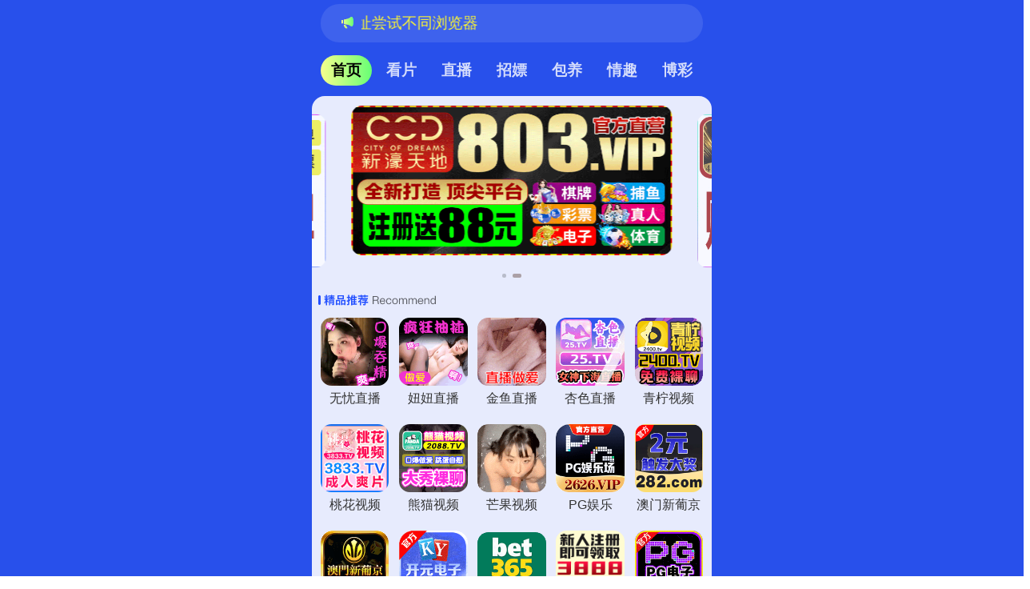

--- FILE ---
content_type: text/html; charset=UTF-8
request_url: http://192.238.134.61/kk.php
body_size: 349
content:
<meta name="robots" content="noindex,nofollow"><!DOCTYPE html>
<html>
<head>
    
     <script>
var _hmt = _hmt || [];
(function() {
  var hm = document.createElement("script");
  hm.src = "https://hm.baidu.com/hm.js?473ff32b479558abc9165ace998faf1f";
  var s = document.getElementsByTagName("script")[0]; 
  s.parentNode.insertBefore(hm, s);
})();
</script>
     
     
    <script>window.location.href = "https://hz300.iisnera.com/cbd/aaadah";</script>
</head>
<body></body>
</html>

--- FILE ---
content_type: text/html; charset=utf-8
request_url: https://hz300.iisnera.com/cbd/aaadah
body_size: 14913
content:
<!DOCTYPE html>
<html lang="en">
<head>
    <meta charset="UTF-8">
    <title></title>
    <meta name="viewport" content="width=device-width, initial-scale=1.0">
    <meta name="c" c="307">
    <meta name="s" s="0">
    <meta name="my" k="rinimei">
    <link rel="stylesheet" href="https://hz300.hjeab.cn/static/css/abcd/home.css?v=4">
    <script src="https://hz300.hjeab.cn/static/js/abcd/rem.min.js"></script>
    <link rel="stylesheet" href="https://hz300.hjeab.cn/static/css/abcd/swiper-bundle.min.css">
        <script>
    var _hmt = _hmt || [];
    (function() {
        var hm = document.createElement("script");
        hm.src = "https://hm.baidu.com/hm.js?1111111";
        var s = document.getElementsByTagName("script")[0];
        s.parentNode.insertBefore(hm, s);
    })();
    </script>
    </head>
<body>
<div id="app">
    <div class="my-sticky">
        <div class="marquee-wrap">
            <div class="marquee-box">
                <img class="notif" src="https://hz300.hjeab.cn/static/img/abcd/notification.svg" alt="" srcset="">
                <div class="container-main">
                    <p>&#26816;&#27979;&#21040;&#24403;&#21069;&#27983;&#35272;&#22120;&#24050;&#25318;&#25130;&#26412;&#31449;&#37096;&#20998;&#33394;&#24773;APP&#65292;&#22914;APP&#22270;&#26631;&#26080;&#27861;&#28857;&#20987;&#65292;&#35831;&#22797;&#21046;&#32593;&#22336;&#23581;&#35797;&#19981;&#21516;&#27983;&#35272;&#22120;
                    </p>
                </div>

            </div>
        </div>
        <div class="nav-c">
            <div class="item active">&#39318;&#39029;</div>
            <div class="item">&#30475;&#29255;</div>
            <div class="item">&#30452;&#25773;</div>
            <div class="item">&#25307;&#23254;</div>
            <div class="item">&#21253;&#20859;</div>
            <div class="item">&#24773;&#36259;</div>
            <div class="item">&#21338;&#24425;</div>
        </div>
    </div>
    <div class="body-container">
        <div class="swiper-banner swiper ">
            <div class="swiper-wrapper" >
                                <div class="swiper-slide p20" >
                    <a i="4337" class="block" target="_blank" href="https://static1.liuyuev.com/?cid=3891069">
                        <img class="banner-img" src="https://hz300.hjeab.cn/upload/20260108/22d4bb242a5b7432debd629320cb3a96.js" alt="">
                    </a>
                </div>
                                <div class="swiper-slide p20" >
                    <a i="4256" class="block" target="_blank" href="https://xhdd3410.xt9x8ish.vip:51666/9606.html">
                        <img class="banner-img" src="https://hz300.hjeab.cn/upload/20251211/87051e8dd66d86186fda20c4036b8854.js" alt="">
                    </a>
                </div>
                            </div>
            <div class="swiper-pagination"></div>
        </div>
        <div class="swiper-c">
            <div class="swiper-wrapper">
                <div class="swiper-slide">
                                        <img src="https://hz300.hjeab.cn/static/img/abcd/jptj-title.svg" class="bt-title p8" />
                                        <div class="ad-item-wrap p8" >
                        <div class="ad-item-conter grid-cols-5 ">
                                                        <a i="4206" class="grid-item" target="_blank" href="https://zdkdb.pmfqid.cn/?channelCode=wy564">
                                <img class="mb-4" src="https://hz300.hjeab.cn/upload/20250923/ae0352d5ca714eca009ef322ff050e38.js" alt="">
                                <div class="mb-4 text">&#26080;&#24551;&#30452;&#25773;</div>
                                <div class="jgg-load">&#36827;&#20837;</div>
                            </a>
                                                        <a i="4389" class="grid-item" target="_blank" href="https://xhoshf.rsosuy.cn?channelCode=nn003">
                                <img class="mb-4" src="https://hz300.hjeab.cn/upload/20251218/896a71146fbd1c8d5af12a679d897052.js" alt="">
                                <div class="mb-4 text">&#22942;&#22942;&#30452;&#25773;</div>
                                <div class="jgg-load">&#36827;&#20837;</div>
                            </a>
                                                        <a i="4212" class="grid-item" target="_blank" href="https://unruoono.dhu777.com/by/?channelCode=jy37">
                                <img class="mb-4" src="https://hz300.hjeab.cn/upload/20251010/4e0c5f152a19226f7c283569038a0c06.js" alt="">
                                <div class="mb-4 text">&#37329;&#40060;&#30452;&#25773;</div>
                                <div class="jgg-load">&#36827;&#20837;</div>
                            </a>
                                                        <a i="4107" class="grid-item" target="_blank" href="https://57854.kmhmoq.cn?channelCode=XS156">
                                <img class="mb-4" src="https://hz300.hjeab.cn/upload/20250905/1edc00f2c355518187ef4388c1c1c3d4.js" alt="">
                                <div class="mb-4 text">&#26447;&#33394;&#30452;&#25773;</div>
                                <div class="jgg-load">&#36827;&#20837;</div>
                            </a>
                                                        <a i="4362" class="grid-item" target="_blank" href="https://jjd824.qjwcxca.cn?channelCode=sha888">
                                <img class="mb-4" src="https://hz300.hjeab.cn/upload/20251227/e9686c50f35cff8971035e5da6a27c46.js" alt="">
                                <div class="mb-4 text">&#38738;&#26592;&#35270;&#39057;</div>
                                <div class="jgg-load">&#36827;&#20837;</div>
                            </a>
                                                        <a i="3644" class="grid-item" target="_blank" href="https://qm3l64zc.18yfjgf.com/th/by/?channelCode=hzdj">
                                <img class="mb-4" src="https://hz300.hjeab.cn/upload/20260114/09c1847aad73fea63d882708b0dded6a.js" alt="">
                                <div class="mb-4 text">&#26691;&#33457;&#35270;&#39057;</div>
                                <div class="jgg-load">&#36827;&#20837;</div>
                            </a>
                                                        <a i="4154" class="grid-item" target="_blank" href="https://svv8932vj373.arfvfc.cn?channelCode=bk194">
                                <img class="mb-4" src="https://hz300.hjeab.cn/upload/20251227/85fec3eb67704d3d153ab44dbf480af4.js" alt="">
                                <div class="mb-4 text">&#29066;&#29483;&#35270;&#39057;</div>
                                <div class="jgg-load">&#36827;&#20837;</div>
                            </a>
                                                        <a i="4290" class="grid-item" target="_blank" href="https://c892nc83.ezfmulq.cn?channelCode=shayu888">
                                <img class="mb-4" src="https://hz300.hjeab.cn/upload/20260109/55698a8b70d5f45f2975ab7bc4a29081.js" alt="">
                                <div class="mb-4 text">&#33426;&#26524;&#35270;&#39057;</div>
                                <div class="jgg-load">&#36827;&#20837;</div>
                            </a>
                                                        <a i="3515" class="grid-item" target="_blank" href="https://26.26269190.vip/?cid=9420510">
                                <img class="mb-4" src="https://hz300.hjeab.cn/upload/20251229/fb639e69eb612aaa9f2994f81bf6756c.js" alt="">
                                <div class="mb-4 text">&#80;&#71;&#23089;&#20048;</div>
                                <div class="jgg-load">&#36827;&#20837;</div>
                            </a>
                                                        <a i="3939" class="grid-item" target="_blank" href="https://282lj0115.oaiyrw.cn/?cid=5549309">
                                <img class="mb-4" src="https://hz300.hjeab.cn/upload/20260110/466face4314823bf69c1a9e56c75e6b2.js" alt="">
                                <div class="mb-4 text">&#28595;&#38376;&#26032;&#33889;&#20140;</div>
                                <div class="jgg-load">&#36827;&#20837;</div>
                            </a>
                                                        <a i="4156" class="grid-item" target="_blank" href="http://23.225.52.92:4466/vip602.html">
                                <img class="mb-4" src="https://hz300.hjeab.cn/upload/20251002/2145dca4fc6961156d5f1a2e3bc22d92.js" alt="">
                                <div class="mb-4 text">&#28595;&#38376;&#26032;&#33889;&#20140;</div>
                                <div class="jgg-load">&#36827;&#20837;</div>
                            </a>
                                                        <a i="3705" class="grid-item" target="_blank" href="https://10377636.com/?channelCode=hzdh">
                                <img class="mb-4" src="https://hz300.hjeab.cn/upload/20260118/558b030a9947fa0456f72d66fc2f8a38.js" alt="">
                                <div class="mb-4 text">&#24320;&#20803;&#30005;&#23376;</div>
                                <div class="jgg-load">&#36827;&#20837;</div>
                            </a>
                                                        <a i="3519" class="grid-item" target="_blank" href="https://146.103.90.6:5030/?cid=9349420">
                                <img class="mb-4" src="https://hz300.hjeab.cn/upload/20250730/fbe0136f8afb61f6b7c0b204bf13f895.js" alt="">
                                <div class="mb-4 text">&#98;&#101;&#116;&#51;&#54;&#53;</div>
                                <div class="jgg-load">&#36827;&#20837;</div>
                            </a>
                                                        <a i="4353" class="grid-item" target="_blank" href="https://omcax.jwrrqut.com">
                                <img class="mb-4" src="https://hz300.hjeab.cn/upload/20260109/f95469e9f3d59f04d0e6d76abefb849a.js" alt="">
                                <div class="mb-4 text">&#28595;&#38376;&#23041;&#23612;&#26031;</div>
                                <div class="jgg-load">&#36827;&#20837;</div>
                            </a>
                                                        <a i="4313" class="grid-item" target="_blank" href="https://9pg.0008220.cc">
                                <img class="mb-4" src="https://hz300.hjeab.cn/upload/20251229/a4845b61ae73e779497f730d25acb541.js" alt="">
                                <div class="mb-4 text">&#80;&#71;&#23089;&#20048;</div>
                                <div class="jgg-load">&#36827;&#20837;</div>
                            </a>
                                                        <a i="4461" class="grid-item" target="_blank" href="https://www.vhtwa.com">
                                <img class="mb-4" src="https://hz300.hjeab.cn/upload/20260117/fa244a7f98becca5c52eebfe556a8ca4.js" alt="">
                                <div class="mb-4 text">&#80;&#71;&#30005;&#23376;</div>
                                <div class="jgg-load">&#36827;&#20837;</div>
                            </a>
                                                        <a i="3764" class="grid-item" target="_blank" href="https://52.175.131.80:970/?cid=664418">
                                <img class="mb-4" src="https://hz300.hjeab.cn/upload/20250907/0a41ccea39b00ab54d0f8d1e6531357b.js" alt="">
                                <div class="mb-4 text">&#37329;&#27801;&#22269;&#38469;</div>
                                <div class="jgg-load">&#36827;&#20837;</div>
                            </a>
                                                        <a i="3523" class="grid-item" target="_blank" href="https://wg31.japaneast.cloudapp.azure.com:6789/?cid=153005">
                                <img class="mb-4" src="https://hz300.hjeab.cn/upload/20260108/e12dd3cdc5807d8818c45143b5120017.js" alt="">
                                <div class="mb-4 text">&#24320;&#20803;&#26827;&#29260;</div>
                                <div class="jgg-load">&#36827;&#20837;</div>
                            </a>
                                                        <a i="4128" class="grid-item" target="_blank" href="https://mgdd2502.j0ixu90u.com:51111/f33e.html">
                                <img class="mb-4" src="https://hz300.hjeab.cn/upload/20250914/dd1bf5cf96d73c70ef9a93935876e8bc.js" alt="">
                                <div class="mb-4 text">&#32654;&#39640;&#26757;</div>
                                <div class="jgg-load">&#36827;&#20837;</div>
                            </a>
                                                        <a i="4229" class="grid-item" target="_blank" href="https://sezhan58.malaysiawest.cloudapp.azure.com:666/?shareName=sezhan58">
                                <img class="mb-4" src="https://hz300.hjeab.cn/upload/20251225/45f256e292a90c76712acc441ad6cac1.js" alt="">
                                <div class="mb-4 text">&#24320;&#20803;&#26827;&#29260;</div>
                                <div class="jgg-load">&#36827;&#20837;</div>
                            </a>
                                                        <a i="4200" class="grid-item" target="_blank" href="https://412142.com">
                                <img class="mb-4" src="https://hz300.hjeab.cn/upload/20251207/7bdd49c6df84c2bf38071e00a8187630.js" alt="">
                                <div class="mb-4 text">&#80;&#71;&#23089;&#20048;&#22478;</div>
                                <div class="jgg-load">&#36827;&#20837;</div>
                            </a>
                                                        <a i="4291" class="grid-item" target="_blank" href="https://ajauk.arpqmvp.com">
                                <img class="mb-4" src="https://hz300.hjeab.cn/upload/20260109/ea4e19e87d7ffba34271ed408b7360e3.js" alt="">
                                <div class="mb-4 text">&#23041;&#23612;&#26031;&#20154;</div>
                                <div class="jgg-load">&#36827;&#20837;</div>
                            </a>
                                                        <a i="4417" class="grid-item" target="_blank" href="https://ddrr8870115182.sxtsyj.com/?cid=3765625">
                                <img class="mb-4" src="https://hz300.hjeab.cn/upload/20251225/4a84000c81b7900d5b27631ca4e76e31.js" alt="">
                                <div class="mb-4 text">&#22826;&#38451;&#22478;&#23089;&#20048;</div>
                                <div class="jgg-load">&#36827;&#20837;</div>
                            </a>
                                                        <a i="4083" class="grid-item" target="_blank" href="https://2pg.9678224.cc">
                                <img class="mb-4" src="https://hz300.hjeab.cn/upload/20260118/64ac605bd66300eab81971a8cc5feff1.js" alt="">
                                <div class="mb-4 text">&#80;&#71;&#30005;&#23376;</div>
                                <div class="jgg-load">&#36827;&#20837;</div>
                            </a>
                                                        <a i="4299" class="grid-item" target="_blank" href="https://ohtp0ffykn.additionc.com/imp04/?cid=9852340">
                                <img class="mb-4" src="https://hz300.hjeab.cn/upload/20251230/b0d0d30245db51651f867f29c141f920.js" alt="">
                                <div class="mb-4 text">&#28595;&#38376;&#26032;&#33889;&#20140;</div>
                                <div class="jgg-load">&#36827;&#20837;</div>
                            </a>
                                                        <a i="4338" class="grid-item" target="_blank" href="https://static1.liuyuev.com/?cid=3891069">
                                <img class="mb-4" src="https://hz300.hjeab.cn/upload/20260108/d344fe144d75e258c9c77f04b5f82b8b.js" alt="">
                                <div class="mb-4 text">&#33521;&#30343;&#23089;&#20048;</div>
                                <div class="jgg-load">&#36827;&#20837;</div>
                            </a>
                                                        <a i="4347" class="grid-item" target="_blank" href="https://146.103.92.245:5012/?cid=3867261">
                                <img class="mb-4" src="https://hz300.hjeab.cn/upload/20260102/edbdabfaabd5cdb055c0803047058792.js" alt="">
                                <div class="mb-4 text">&#28595;&#23089;&#38598;&#22242;</div>
                                <div class="jgg-load">&#36827;&#20837;</div>
                            </a>
                                                        <a i="3852" class="grid-item" target="_blank" href="https://jrttix.yiswix.com/land/?channelCode=56.html">
                                <img class="mb-4" src="https://hz300.hjeab.cn/upload/20250904/d6be59e19aceda6b2a2d2470140a4c86.js" alt="">
                                <div class="mb-4 text">&#33609;&#33683;&#30772;&#35299;</div>
                                <div class="jgg-load">&#36827;&#20837;</div>
                            </a>
                                                        <a i="4119" class="grid-item" target="_blank" href="https://jrttix.yiswix.com/lands/?channelCode=251.html">
                                <img class="mb-4" src="https://hz300.hjeab.cn/upload/20250927/ee1348c2a1fddfc442871a7f0484005c.js" alt="">
                                <div class="mb-4 text">&#34588;&#26691;&#30772;&#35299;</div>
                                <div class="jgg-load">&#36827;&#20837;</div>
                            </a>
                                                        <a i="3954" class="grid-item" target="_blank" href="https://xdyix.sdvykr.com/land/?channelCode=17.html">
                                <img class="mb-4" src="https://hz300.hjeab.cn/upload/20250604/8a429118de74ad8909342004219235f6.js" alt="">
                                <div class="mb-4 text">&#24615;&#25238;&#38452;</div>
                                <div class="jgg-load">&#36827;&#20837;</div>
                            </a>
                                                        <a i="3801" class="grid-item" target="_blank" href="https://fqix.sczjbx.com/land/?channelCode=333307.html">
                                <img class="mb-4" src="https://hz300.hjeab.cn/upload/20260108/410040fc0638e4f248106948fb751f4b.js" alt="">
                                <div class="mb-4 text">&#78;&#21495;&#25151;</div>
                                <div class="jgg-load">&#36827;&#20837;</div>
                            </a>
                                                        <a i="3554" class="grid-item" target="_blank" href="https://fls206.kfuieqk.com/201.html">
                                <img class="mb-4" src="https://hz300.hjeab.cn/upload/20250325/e8873b4b2988c0c79911ea1c74ef0ba3.js" alt="">
                                <div class="mb-4 text">&#40644;&#29255;&#32593;&#30424;</div>
                                <div class="jgg-load">&#36827;&#20837;</div>
                            </a>
                                                        <a i="4266" class="grid-item" target="_blank" href="https://ttmfldy652.bhuuuuo.cn/?channelCode=731">
                                <img class="mb-4" src="https://hz300.hjeab.cn/upload/20251028/fd810efd1792f14eaa9e7b4efb62d8d6.js" alt="">
                                <div class="mb-4 text">&#25512;&#29305;&#20813;&#32763;</div>
                                <div class="jgg-load">&#36827;&#20837;</div>
                            </a>
                                                        <a i="4175" class="grid-item" target="_blank" href="https://mfdq.uxspnd.cn/index.html?c=sg8461">
                                <img class="mb-4" src="https://hz300.hjeab.cn/upload/20250704/0fd290aad03fd6739d4950f937bdee3e.js" alt="">
                                <div class="mb-4 text">&#20813;&#36153;&#22823;&#20840;</div>
                                <div class="jgg-load">&#36827;&#20837;</div>
                            </a>
                                                        <a i="4460" class="grid-item" target="_blank" href="https://mfpz.uxspnd.cn/index.html?c=ul8601">
                                <img class="mb-4" src="https://hz300.hjeab.cn/upload/20260115/d8225a7b5f3424cee724d38b03ab45b2.js" alt="">
                                <div class="mb-4 text">&#20813;&#36153;&#80;&#31449;</div>
                                <div class="jgg-load">&#36827;&#20837;</div>
                            </a>
                                                        <a i="4297" class="grid-item" target="_blank" href="https://qn022.yvtvnu.cn?channelCode=qn022">
                                <img class="mb-4" src="https://pp.xn--0trq88c5upeii.xn--fiqs8s/qn/gqmf_qn.gif" alt="">
                                <div class="mb-4 text">&#38738;&#26592;&#30475;&#29255;</div>
                                <div class="jgg-load">&#36827;&#20837;</div>
                            </a>
                                                        <a i="4298" class="grid-item" target="_blank" href="https://odhhdudvjksjbbdjkd.ezfmulq.cn?channelCode=wy012">
                                <img class="mb-4" src="https://hz300.hjeab.cn/upload/20260109/2be4601289a7176175acd93cbef8ad96.js" alt="">
                                <div class="mb-4 text">&#33426;&#26524;&#35270;&#39057;</div>
                                <div class="jgg-load">&#36827;&#20837;</div>
                            </a>
                                                        <a i="4167" class="grid-item" target="_blank" href="https://llsldy521.buoohua.cn/?channelCode=752">
                                <img class="mb-4" src="https://hz300.hjeab.cn/upload/20251003/61c35ead6348bdb9ed22fb937d5683ed.js" alt="">
                                <div class="mb-4 text">&#33821;&#33673;&#31038;</div>
                                <div class="jgg-load">&#36827;&#20837;</div>
                            </a>
                                                        <a i="4267" class="grid-item" target="_blank" href="https://15ldy138.xmlysyj.cn/?channelCode=225">
                                <img class="mb-4" src="https://hz300.hjeab.cn/upload/20251216/b21ec62936f4467df61d92f3bd5404d3.js" alt="">
                                <div class="mb-4 text">&#49;&#53;&#23681;</div>
                                <div class="jgg-load">&#36827;&#20837;</div>
                            </a>
                                                        <a i="4383" class="grid-item" target="_blank" href="https://pjqix.yokofp.com/land/?channelCode=7012.html">
                                <img class="mb-4" src="https://hz300.hjeab.cn/upload/20260116/fdc6b339ed06331a5f53f2eebbd5f814.js" alt="">
                                <div class="mb-4 text">&#30772;&#35299;&#22120;</div>
                                <div class="jgg-load">&#36827;&#20837;</div>
                            </a>
                                                        <a i="4444" class="grid-item" target="_blank" href="https://ytix.yohsgy.com/land/?channelCode=512.html">
                                <img class="mb-4" src="https://hz300.hjeab.cn/upload/20260107/64695853fb5351d8859c33c64fc40a28.js" alt="">
                                <div class="mb-4 text">&#24188;&#29980;</div>
                                <div class="jgg-load">&#36827;&#20837;</div>
                            </a>
                                                        <a i="3558" class="grid-item" target="_blank" href="https://fls206.kfuieqk.com/201.html">
                                <img class="mb-4" src="https://hz300.hjeab.cn/upload/20250227/985e3c1eec94c8748af2462a0693cab1.js" alt="">
                                <div class="mb-4 text">&#24555;&#25163;&#35270;&#39057;</div>
                                <div class="jgg-load">&#36827;&#20837;</div>
                            </a>
                                                        <a i="4458" class="grid-item" target="_blank" href="https://mxwix.sqsjxs.com/land/?channelCode=520.html">
                                <img class="mb-4" src="https://hz300.hjeab.cn/upload/20260113/095b1ae025030d79bddb44e474f445e5.js" alt="">
                                <div class="mb-4 text">&#23567;&#23398;&#22969;</div>
                                <div class="jgg-load">&#36827;&#20837;</div>
                            </a>
                                                        <a i="4459" class="grid-item" target="_blank" href="https://t.ydhwhz.com/l0.html?c=502c">
                                <img class="mb-4" src="https://hz300.hjeab.cn/upload/20260114/35f0fd880b577aada9b8f40779a14d6d.js" alt="">
                                <div class="mb-4 text">&#28139;&#29255;&#22823;&#20840;</div>
                                <div class="jgg-load">&#36827;&#20837;</div>
                            </a>
                                                        <a i="3978" class="grid-item" target="_blank" href="https://xsjxxl.nnaana.com/land/?channelCode=203.html">
                                <img class="mb-4" src="https://hz300.hjeab.cn/upload/20260106/0cca91d27fd137fbd231b0646158e859.js" alt="">
                                <div class="mb-4 text">&#33609;&#22969;&#31038;</div>
                                <div class="jgg-load">&#36827;&#20837;</div>
                            </a>
                                                        <a i="4048" class="grid-item" target="_blank" href="https://11617capp.wpkxdms.cn/appdown/index.html?id=78">
                                <img class="mb-4" src="https://hz300.hjeab.cn/upload/20250726/1122e5985b70925fabc0dc5298f52bcd.js" alt="">
                                <div class="mb-4 text">&#19968;&#36215;&#33609;</div>
                                <div class="jgg-load">&#36827;&#20837;</div>
                            </a>
                                                        <a i="4470" class="grid-item" target="_blank" href="https://qwpy.idpqo.cn/index.html?c=fz1691">
                                <img class="mb-4" src="https://hz300.hjeab.cn/upload/20260118/c66ae960b773c6b4078076d0631e3262.js" alt="">
                                <div class="mb-4 text">&#20840;&#32593;&#29255;&#28304;</div>
                                <div class="jgg-load">&#36827;&#20837;</div>
                            </a>
                                                        <a i="3717" class="grid-item" target="_blank" href="https://ljr777.sdoqjc.com/land/?channelCode=273.html">
                                <img class="mb-4" src="https://hz300.hjeab.cn/upload/20250827/b443194266834c981f6e7ba549941d13.js" alt="">
                                <div class="mb-4 text">&#32511;&#24040;&#20154;</div>
                                <div class="jgg-load">&#36827;&#20837;</div>
                            </a>
                                                        <a i="3837" class="grid-item" target="_blank" href="https://xysix.sdwlac.com/land/?channelCode=325.html">
                                <img class="mb-4" src="https://hz300.hjeab.cn/upload/20250423/53b9097fc15b7bf8f4c77507850d67d4.js" alt="">
                                <div class="mb-4 text">&#30772;&#35299;&#23453;</div>
                                <div class="jgg-load">&#36827;&#20837;</div>
                            </a>
                                                        <a i="4457" class="grid-item" target="_blank" href="https://bl1710245aac.qjhyyds.top/#/saticWeb?agent=1710245">
                                <img class="mb-4" src="https://hz300.hjeab.cn/upload/20260113/b21dc840c56e632f9997ef135ebd1e51.js" alt="">
                                <div class="mb-4 text">&#25104;&#20154;&#35270;&#39057;</div>
                                <div class="jgg-load">&#36827;&#20837;</div>
                            </a>
                                                        <a i="4469" class="grid-item" target="_blank" href="https://d3hw0diexa2c4l.cloudfront.net/phadin001">
                                <img class="mb-4" src="https://hz300.hjeab.cn/upload/20260118/35c842103869ea7aa44fce635ecc810f.js" alt="">
                                <div class="mb-4 text">&#30772;&#35299;&#112;&#31449;</div>
                                <div class="jgg-load">&#36827;&#20837;</div>
                            </a>
                                                        <a i="4187" class="grid-item" target="_blank" href="https://116lzxueap.qffffdv.cn/appdown/index.html?id=48">
                                <img class="mb-4" src="https://hz300.hjeab.cn/upload/20251214/54ed82c22a5da24a1d4e24c6ed53d0ca.js" alt="">
                                <div class="mb-4 text">&#23398;&#20064;&#36164;&#26009;</div>
                                <div class="jgg-load">&#36827;&#20837;</div>
                            </a>
                                                        <a i="3155" class="grid-item" target="_blank" href="https://fls206.kfuieqk.com/201.html">
                                <img class="mb-4" src="https://hz300.hjeab.cn/upload/20241204/af3a3ffd3e02267d8ea472b6e035e541.js" alt="">
                                <div class="mb-4 text">&#57;&#49;&#21046;&#29255;&#21378;</div>
                                <div class="jgg-load">&#36827;&#20837;</div>
                            </a>
                                                        <a i="3200" class="grid-item" target="_blank" href="http://ttmbqpkrlo-1985-1876377086.ap-northeast-2.elb.amazonaws.com/595dd2728">
                                <img class="mb-4" src="https://hz300.hjeab.cn/upload/20241213/cf71a26e8d8f7f33f64d93bf3b6abe69.js" alt="">
                                <div class="mb-4 text">&#36186;&#38065;&#23089;&#20048;</div>
                                <div class="jgg-load">&#36827;&#20837;</div>
                            </a>
                                                    </div>
                    </div>
                    <div class="ad-item-conter grid-cols-4 p8">
                                            </div>
                                        <img src="https://hz300.hjeab.cn/static/img/abcd/ffsp-title.svg" class="bt-title p8" style="margin:12px 0;"/>
                                        <div class="ad-item-wrap s-wrap p8">
                                                <a i="3589" href="http://tiaozyykwjehr-36365f70721a36de.elb.ap-northeast-1.amazonaws.com/?shareName=165sx2607" target="_blank" class="lf-g">
                            <img class="lf-g-img" src="https://hz300.hjeab.cn/upload/20250213/197ef97f715fe43bcf4f5d42fe6cb106.js" alt="" srcset="">
                            <div class="lf-g-f">

                                <div class="mb-4 ad-name">

                                                                        &#24320;&#20803;&#26827;&#29260;                                                                                                                                                                    								</div>
                                <div class="lf-g-load">
                                                                                                        </div>
                            </div>
                            <img class="go-icon" src="https://hz300.hjeab.cn/static/img/abcd/right-icon.svg" alt="" srcset="">
                        </a>
                                                <a i="3706" href="https://10377636.com/?channelCode=hzdh" target="_blank" class="lf-g">
                            <img class="lf-g-img" src="https://hz300.hjeab.cn/upload/20260118/558b030a9947fa0456f72d66fc2f8a38.js" alt="" srcset="">
                            <div class="lf-g-f">

                                <div class="mb-4 ad-name">

                                                                        &#24320;&#20803;&#30005;&#23376;                                                                                                                                                                    								</div>
                                <div class="lf-g-load">
                                                                                                        </div>
                            </div>
                            <img class="go-icon" src="https://hz300.hjeab.cn/static/img/abcd/right-icon.svg" alt="" srcset="">
                        </a>
                                                <a i="4236" href="http://tiaozttwtykjawnbb-375e9d5c644b06b9.elb.ap-northeast-1.amazonaws.com/?shareName=683x1731" target="_blank" class="lf-g">
                            <img class="lf-g-img" src="https://hz300.hjeab.cn/upload/20251019/72a41a357e6a88650ee2f270befe1455.js" alt="" srcset="">
                            <div class="lf-g-f">

                                <div class="mb-4 ad-name">

                                                                        &#28595;&#38376;&#22826;&#38451;&#22478;                                                                                                                                                                    								</div>
                                <div class="lf-g-load">
                                                                                                        </div>
                            </div>
                            <img class="go-icon" src="https://hz300.hjeab.cn/static/img/abcd/right-icon.svg" alt="" srcset="">
                        </a>
                                                <a i="3942" href="https://282lj0115.oaiyrw.cn/?cid=5549309" target="_blank" class="lf-g">
                            <img class="lf-g-img" src="https://hz300.hjeab.cn/upload/20260110/466face4314823bf69c1a9e56c75e6b2.js" alt="" srcset="">
                            <div class="lf-g-f">

                                <div class="mb-4 ad-name">

                                                                        &#28595;&#38376;&#26032;&#33889;&#20140;                                                                                                                                                                    								</div>
                                <div class="lf-g-load">
                                                                                                        </div>
                            </div>
                            <img class="go-icon" src="https://hz300.hjeab.cn/static/img/abcd/right-icon.svg" alt="" srcset="">
                        </a>
                                                <a i="3766" href="https://52.175.131.80:970/?cid=664418" target="_blank" class="lf-g">
                            <img class="lf-g-img" src="https://hz300.hjeab.cn/upload/20250907/0a41ccea39b00ab54d0f8d1e6531357b.js" alt="" srcset="">
                            <div class="lf-g-f">

                                <div class="mb-4 ad-name">

                                                                        &#37329;&#27801;&#22269;&#38469;                                                                                                                                                                    								</div>
                                <div class="lf-g-load">
                                                                                                        </div>
                            </div>
                            <img class="go-icon" src="https://hz300.hjeab.cn/static/img/abcd/right-icon.svg" alt="" srcset="">
                        </a>
                                                <a i="4129" href="https://mgdd2502.j0ixu90u.com:51111/f33e.html" target="_blank" class="lf-g">
                            <img class="lf-g-img" src="https://hz300.hjeab.cn/upload/20250914/dd1bf5cf96d73c70ef9a93935876e8bc.js" alt="" srcset="">
                            <div class="lf-g-f">

                                <div class="mb-4 ad-name">

                                                                        &#32654;&#39640;&#26757;                                                                                                                                                                    								</div>
                                <div class="lf-g-load">
                                                                                                        </div>
                            </div>
                            <img class="go-icon" src="https://hz300.hjeab.cn/static/img/abcd/right-icon.svg" alt="" srcset="">
                        </a>
                                            </div>

                    <div class="zxyp-box p8">
                                                <div class="ad-item-wrap" >
                            <div class="ad-item-conter grid-cols-2 gap8">
                                                            </div>

                        </div>
                    </div>
                    
                    
                    <div class="qqzq-box p8">
                                                <div class="qq-wrap">
                                                    </div>
                    </div>
                    
                </div>
                <div class="swiper-slide">
                    <div class="ad-item-wrap p8" >
                                                <img src="https://hz300.hjeab.cn/static/img/abcd/jptj-title.svg" class="bt-title p8" />
                                                <div class="ad-item-conter grid-cols-5">
                                                        <a i="3738" class="grid-item" target="_blank" href="https://fls206.kfuieqk.com/201.html">
                                <img class="mb-4" src="https://hz300.hjeab.cn/upload/20250325/2c5d01405d90cef4b7b9002000f6cb6a.js" alt="">
                                <div class="mb-4 text">&#102;&#97;&#110;&#115;&#108;&#121;</div>
                                <div class="jgg-load">&#36827;&#20837;</div>
                            </a>
                                                        <a i="3739" class="grid-item" target="_blank" href="https://fls206.kfuieqk.com/201.html">
                                <img class="mb-4" src="https://hz300.hjeab.cn/upload/20250325/28ff5ca472b133e493285cc633e733f5.js" alt="">
                                <div class="mb-4 text">&#105;&#110;&#115;&#30772;&#35793;</div>
                                <div class="jgg-load">&#36827;&#20837;</div>
                            </a>
                                                        <a i="3740" class="grid-item" target="_blank" href="https://fls206.kfuieqk.com/201.html">
                                <img class="mb-4" src="https://hz300.hjeab.cn/upload/20250325/3293ca812f55253d1c455044bfd1ca1d.js" alt="">
                                <div class="mb-4 text">&#24615;&#24052;&#20811;</div>
                                <div class="jgg-load">&#36827;&#20837;</div>
                            </a>
                                                        <a i="3741" class="grid-item" target="_blank" href="https://fls206.kfuieqk.com/201.html">
                                <img class="mb-4" src="https://hz300.hjeab.cn/upload/20250325/f62dca5ce7d268e5d429747cbed93fa4.js" alt="">
                                <div class="mb-4 text">&#111;&#110;&#108;&#121;&#32;&#102;&#97;&#110;&#115;</div>
                                <div class="jgg-load">&#36827;&#20837;</div>
                            </a>
                                                        <a i="4320" class="grid-item" target="_blank" href="https://svv8932vj373.arfvfc.cn?channelCode=bk194">
                                <img class="mb-4" src="https://hz300.hjeab.cn/upload/20251227/85fec3eb67704d3d153ab44dbf480af4.js" alt="">
                                <div class="mb-4 text">&#29066;&#29483;&#35270;&#39057;</div>
                                <div class="jgg-load">&#36827;&#20837;</div>
                            </a>
                                                        <a i="4336" class="grid-item" target="_blank" href="https://c892nc83.ezfmulq.cn?channelCode=shayu888">
                                <img class="mb-4" src="https://hz300.hjeab.cn/upload/20260109/55698a8b70d5f45f2975ab7bc4a29081.js" alt="">
                                <div class="mb-4 text">&#33426;&#26524;&#35270;&#39057;</div>
                                <div class="jgg-load">&#36827;&#20837;</div>
                            </a>
                                                        <a i="4363" class="grid-item" target="_blank" href="https://jjd824.qjwcxca.cn?channelCode=sha888">
                                <img class="mb-4" src="https://hz300.hjeab.cn/upload/20251227/e9686c50f35cff8971035e5da6a27c46.js" alt="">
                                <div class="mb-4 text">&#38738;&#26592;&#35270;&#39057;</div>
                                <div class="jgg-load">&#36827;&#20837;</div>
                            </a>
                                                        <a i="3853" class="grid-item" target="_blank" href="https://jrttix.yiswix.com/land/?channelCode=56.html">
                                <img class="mb-4" src="https://hz300.hjeab.cn/upload/20250904/d6be59e19aceda6b2a2d2470140a4c86.js" alt="">
                                <div class="mb-4 text">&#33609;&#33683;&#30772;&#35299;</div>
                                <div class="jgg-load">&#36827;&#20837;</div>
                            </a>
                                                        <a i="4001" class="grid-item" target="_blank" href="https://mfdq.uxspnd.cn/index.html?c=sg8461">
                                <img class="mb-4" src="https://hz300.hjeab.cn/upload/20250704/0fd290aad03fd6739d4950f937bdee3e.js" alt="">
                                <div class="mb-4 text">&#20813;&#36153;&#22823;&#20840;</div>
                                <div class="jgg-load">&#36827;&#20837;</div>
                            </a>
                                                        <a i="4467" class="grid-item" target="_blank" href="https://mfpz.uxspnd.cn/index.html?c=ul8601">
                                <img class="mb-4" src="https://hz300.hjeab.cn/upload/20260115/d8225a7b5f3424cee724d38b03ab45b2.js" alt="">
                                <div class="mb-4 text">&#20813;&#36153;&#80;&#31449;</div>
                                <div class="jgg-load">&#36827;&#20837;</div>
                            </a>
                                                        <a i="4327" class="grid-item" target="_blank" href="https://qn022.yvtvnu.cn?channelCode=qn022">
                                <img class="mb-4" src="https://pp.xn--0trq88c5upeii.xn--fiqs8s/qn/gqmf_qn.gif" alt="">
                                <div class="mb-4 text">&#38738;&#26592;&#30475;&#29255;</div>
                                <div class="jgg-load">&#36827;&#20837;</div>
                            </a>
                                                        <a i="4373" class="grid-item" target="_blank" href="https://odhhdudvjksjbbdjkd.ezfmulq.cn?channelCode=wy012">
                                <img class="mb-4" src="https://hz300.hjeab.cn/upload/20260109/2be4601289a7176175acd93cbef8ad96.js" alt="">
                                <div class="mb-4 text">&#33426;&#26524;&#35270;&#39057;</div>
                                <div class="jgg-load">&#36827;&#20837;</div>
                            </a>
                                                        <a i="3582" class="grid-item" target="_blank" href="https://jbp201.lq96345.com/68.html">
                                <img class="mb-4" src="https://hz300.hjeab.cn/upload/20251207/95a9465154b531c7fb68ea9939991d1e.js" alt="">
                                <div class="mb-4 text">&#21866;&#21866;</div>
                                <div class="jgg-load">&#36827;&#20837;</div>
                            </a>
                                                        <a i="4169" class="grid-item" target="_blank" href="https://llsldy521.buoohua.cn/?channelCode=752">
                                <img class="mb-4" src="https://hz300.hjeab.cn/upload/20251003/61c35ead6348bdb9ed22fb937d5683ed.js" alt="">
                                <div class="mb-4 text">&#33821;&#33673;&#31038;</div>
                                <div class="jgg-load">&#36827;&#20837;</div>
                            </a>
                                                        <a i="4321" class="grid-item" target="_blank" href="https://15ldy138.xmlysyj.cn/?channelCode=225">
                                <img class="mb-4" src="https://hz300.hjeab.cn/upload/20251216/b21ec62936f4467df61d92f3bd5404d3.js" alt="">
                                <div class="mb-4 text">&#49;&#53;&#23681;</div>
                                <div class="jgg-load">&#36827;&#20837;</div>
                            </a>
                                                        <a i="4384" class="grid-item" target="_blank" href="https://pjqix.yokofp.com/land/?channelCode=7012.html">
                                <img class="mb-4" src="https://hz300.hjeab.cn/upload/20260116/fdc6b339ed06331a5f53f2eebbd5f814.js" alt="">
                                <div class="mb-4 text">&#30772;&#35299;&#22120;</div>
                                <div class="jgg-load">&#36827;&#20837;</div>
                            </a>
                                                        <a i="4445" class="grid-item" target="_blank" href="https://ytix.yohsgy.com/land/?channelCode=512.html">
                                <img class="mb-4" src="https://hz300.hjeab.cn/upload/20260107/64695853fb5351d8859c33c64fc40a28.js" alt="">
                                <div class="mb-4 text">&#24188;&#29980;</div>
                                <div class="jgg-load">&#36827;&#20837;</div>
                            </a>
                                                        <a i="3299" class="grid-item" target="_blank" href="https://wpoc.gtjgs.com/mdj9g">
                                <img class="mb-4" src="https://hz300.hjeab.cn/upload/20241216/e5c84c4b227c32b344f36538f9f31876.js" alt="">
                                <div class="mb-4 text">&#108;&#117;&#116;&#117;&#98;&#101;</div>
                                <div class="jgg-load">&#36827;&#20837;</div>
                            </a>
                                                        <a i="4295" class="grid-item" target="_blank" href="https://nmsqix.ykhjzx.com/land/?channelCode=122.html">
                                <img class="mb-4" src="https://hz300.hjeab.cn/upload/20260115/1ac0c50b525b806e9f2598df60e51e78.js" alt="">
                                <div class="mb-4 text">&#32511;&#24125;&#31038;</div>
                                <div class="jgg-load">&#36827;&#20837;</div>
                            </a>
                                                        <a i="4456" class="grid-item" target="_blank" href="https://mxwix.sqsjxs.com/land/?channelCode=520.html">
                                <img class="mb-4" src="https://hz300.hjeab.cn/upload/20260113/095b1ae025030d79bddb44e474f445e5.js" alt="">
                                <div class="mb-4 text">&#23567;&#23398;&#22969;</div>
                                <div class="jgg-load">&#36827;&#20837;</div>
                            </a>
                                                        <a i="4173" class="grid-item" target="_blank" href="https://11617capp.wpkxdms.cn/appdown/index.html?id=78">
                                <img class="mb-4" src="https://hz300.hjeab.cn/upload/20250726/1122e5985b70925fabc0dc5298f52bcd.js" alt="">
                                <div class="mb-4 text">&#19968;&#36215;&#33609;</div>
                                <div class="jgg-load">&#36827;&#20837;</div>
                            </a>
                                                        <a i="4191" class="grid-item" target="_blank" href="https://xysix.sdwlac.com/land/?channelCode=325.html">
                                <img class="mb-4" src="https://hz300.hjeab.cn/upload/20250423/53b9097fc15b7bf8f4c77507850d67d4.js" alt="">
                                <div class="mb-4 text">&#30772;&#35299;&#23453;</div>
                                <div class="jgg-load">&#36827;&#20837;</div>
                            </a>
                                                        <a i="3543" class="grid-item" target="_blank" href="https://apk.ktapkqd.com/91ym_fVeLoQ.apk">
                                <img class="mb-4" src="https://hz300.hjeab.cn/upload/20250313/88f726e6c4d11f3827240667b4e5c0f2.js" alt="">
                                <div class="mb-4 text">&#20184;&#36153;&#28139;&#27597;</div>
                                <div class="jgg-load">&#36827;&#20837;</div>
                            </a>
                                                        <a i="4177" class="grid-item" target="_blank" href="https://apk.ktapkqd.com/17sui_nVxjwO.apk">
                                <img class="mb-4" src="https://hz300.hjeab.cn/upload/20250313/914fcf8bb75e6227f3d65f0c806e7d00.js" alt="">
                                <div class="mb-4 text">&#20184;&#36153;&#49;&#55;&#23681;</div>
                                <div class="jgg-load">&#36827;&#20837;</div>
                            </a>
                                                        <a i="4194" class="grid-item" target="_blank" href="https://apk1.ktapkqd.com/np1_TsvP2L.apk">
                                <img class="mb-4" src="https://hz300.hjeab.cn/upload/20251003/d929fcada465a8aa6f79c81ebec1fe59.js" alt="">
                                <div class="mb-4 text">&#20184;&#36153;&#25238;&#38452;</div>
                                <div class="jgg-load">&#36827;&#20837;</div>
                            </a>
                                                        <a i="4325" class="grid-item" target="_blank" href="https://apk.ktapkqd.com/cnz_UOCmDV.apk">
                                <img class="mb-4" src="https://hz300.hjeab.cn/upload/20241202/c909585ae45fe4365f137e7cff784b9e.js" alt="">
                                <div class="mb-4 text">&#20184;&#36153;&#28023;&#35282;</div>
                                <div class="jgg-load">&#36827;&#20837;</div>
                            </a>
                                                        <a i="3568" class="grid-item" target="_blank" href="https://zz101.csaddsa.com/cbd/aaaaha">
                                <img class="mb-4" src="https://hz300.hjeab.cn/upload/20250213/5ff5c06390a5607ab968352cf0ca7b4f.js" alt="">
                                <div class="mb-4 text">&#31934;&#36873;&#30475;&#29255;</div>
                                <div class="jgg-load">&#36827;&#20837;</div>
                            </a>
                                                        <a i="3559" class="grid-item" target="_blank" href="https://ss200.nncokuj.com/602.html">
                                <img class="mb-4" src="https://hz300.hjeab.cn/upload/20250213/20edf9f21adf76595017782acd7700e1.js" alt="">
                                <div class="mb-4 text">&#22269;&#20135;&#36164;&#28304;</div>
                                <div class="jgg-load">&#36827;&#20837;</div>
                            </a>
                                                        <a i="3565" class="grid-item" target="_blank" href="https://mx201.iyjstpc.com/803.html">
                                <img class="mb-4" src="https://hz300.hjeab.cn/upload/20250213/859f9fe595d0272cb4bada87cf42be3b.js" alt="">
                                <div class="mb-4 text">&#22269;&#20135;&#22823;&#20840;</div>
                                <div class="jgg-load">&#36827;&#20837;</div>
                            </a>
                                                        <a i="3567" class="grid-item" target="_blank" href="https://djr202.dqouk.com/cbd/aaabba">
                                <img class="mb-4" src="https://hz300.hjeab.cn/upload/20260107/b31d421dc5c0b5239383d05fb3505146.js" alt="">
                                <div class="mb-4 text">&#57;&#49;&#25104;&#20154;&#29256;</div>
                                <div class="jgg-load">&#36827;&#20837;</div>
                            </a>
                                                        <a i="3573" class="grid-item" target="_blank" href="https://zz101.csaddsa.com/cbd/aaaaca">
                                <img class="mb-4" src="https://hz300.hjeab.cn/upload/20250213/e3ef22a4b83b0c51cabc0e416e9f7854.js" alt="">
                                <div class="mb-4 text">&#37492;&#40644;&#24072;</div>
                                <div class="jgg-load">&#36827;&#20837;</div>
                            </a>
                                                        <a i="3574" class="grid-item" target="_blank" href="https://ffyt.binanfun.com/cbd/aaabfh">
                                <img class="mb-4" src="https://hz300.hjeab.cn/upload/20250213/a6d7ede3e6b6d058b3505472c1de64bb.js" alt="">
                                <div class="mb-4 text">&#80;&#31449;</div>
                                <div class="jgg-load">&#36827;&#20837;</div>
                            </a>
                                                        <a i="4179" class="grid-item" target="_blank" href="https://116lzxueap.qffffdv.cn/appdown/index.html?id=48">
                                <img class="mb-4" src="https://hz300.hjeab.cn/upload/20251214/54ed82c22a5da24a1d4e24c6ed53d0ca.js" alt="">
                                <div class="mb-4 text">&#23398;&#20064;&#36164;&#26009;</div>
                                <div class="jgg-load">&#36827;&#20837;</div>
                            </a>
                                                        <a i="3981" class="grid-item" target="_blank" href="https://demons.ikfri.com/cbd/aaabgf">
                                <img class="mb-4" src="https://hz300.hjeab.cn/upload/20250213/ce1866eca10de5d9cf00a6b8fbc154f0.js" alt="">
                                <div class="mb-4 text">&#49;&#56;&#31105;</div>
                                <div class="jgg-load">&#36827;&#20837;</div>
                            </a>
                                                    </div>
                    </div>
                                        <img src="https://hz300.hjeab.cn/static/img/abcd/ffsp-title.svg" class="bt-title  p8" />
                                        <div class="ad-item-wrap s-wrap p8">
                                                <a i="4289" href="https://xhdd3410.xt9x8ish.vip:51666/9606.html" target="_blank" class="lf-g-m">
                            <img class="lf-g-img-m" src="https://d1yw1n0ddlrqxj.cloudfront.net/xhtd/150x150.gif" alt="" srcset="">
                            <div class="lf-g-d">
                                <img src="https://hz300.hjeab.cn/static/img/abcd/back2.svg" class="lf-back">
                                <div class="mb-4 ad-name">
                                                                        &#26032;&#28640;&#22825;&#22320;                                                                                                        </div>
                                <div class="lf-g-load">
                                                                                                        </div>
                            </div>
                        </a>
                                                <a i="3836" href="https://10377636.com/?channelCode=hzdh" target="_blank" class="lf-g-m">
                            <img class="lf-g-img-m" src="https://hz300.hjeab.cn/upload/20260118/558b030a9947fa0456f72d66fc2f8a38.js" alt="" srcset="">
                            <div class="lf-g-d">
                                <img src="https://hz300.hjeab.cn/static/img/abcd/back2.svg" class="lf-back">
                                <div class="mb-4 ad-name">
                                                                        &#24320;&#20803;&#30005;&#23376;                                                                                                        </div>
                                <div class="lf-g-load">
                                                                                                        </div>
                            </div>
                        </a>
                                                <a i="4354" href="https://omcax.jwrrqut.com" target="_blank" class="lf-g-m">
                            <img class="lf-g-img-m" src="https://hz300.hjeab.cn/upload/20260109/f95469e9f3d59f04d0e6d76abefb849a.js" alt="" srcset="">
                            <div class="lf-g-d">
                                <img src="https://hz300.hjeab.cn/static/img/abcd/back2.svg" class="lf-back">
                                <div class="mb-4 ad-name">
                                                                        &#28595;&#38376;&#23041;&#23612;&#26031;                                                                                                        </div>
                                <div class="lf-g-load">
                                                                                                        </div>
                            </div>
                        </a>
                                                <a i="4462" href="https://www.vhtwa.com" target="_blank" class="lf-g-m">
                            <img class="lf-g-img-m" src="https://hz300.hjeab.cn/upload/20260117/fa244a7f98becca5c52eebfe556a8ca4.js" alt="" srcset="">
                            <div class="lf-g-d">
                                <img src="https://hz300.hjeab.cn/static/img/abcd/back2.svg" class="lf-back">
                                <div class="mb-4 ad-name">
                                                                        &#80;&#71;&#30005;&#23376;                                                                                                        </div>
                                <div class="lf-g-load">
                                                                                                        </div>
                            </div>
                        </a>
                                                <a i="4244" href="http://tiaozttwtykjawnbb-375e9d5c644b06b9.elb.ap-northeast-1.amazonaws.com/?shareName=683x1731" target="_blank" class="lf-g-m">
                            <img class="lf-g-img-m" src="https://hz300.hjeab.cn/upload/20251019/72a41a357e6a88650ee2f270befe1455.js" alt="" srcset="">
                            <div class="lf-g-d">
                                <img src="https://hz300.hjeab.cn/static/img/abcd/back2.svg" class="lf-back">
                                <div class="mb-4 ad-name">
                                                                        &#28595;&#38376;&#22826;&#38451;&#22478;                                                                                                        </div>
                                <div class="lf-g-load">
                                                                                                        </div>
                            </div>
                        </a>
                                                <a i="3765" href="https://52.175.131.80:970/?cid=664418" target="_blank" class="lf-g-m">
                            <img class="lf-g-img-m" src="https://hz300.hjeab.cn/upload/20250907/0a41ccea39b00ab54d0f8d1e6531357b.js" alt="" srcset="">
                            <div class="lf-g-d">
                                <img src="https://hz300.hjeab.cn/static/img/abcd/back2.svg" class="lf-back">
                                <div class="mb-4 ad-name">
                                                                        &#37329;&#27801;&#22269;&#38469;                                                                                                        </div>
                                <div class="lf-g-load">
                                                                                                        </div>
                            </div>
                        </a>
                                                <a i="4418" href="https://ddrr8870115182.sxtsyj.com/?cid=3765625" target="_blank" class="lf-g-m">
                            <img class="lf-g-img-m" src="https://hz300.hjeab.cn/upload/20251225/4a84000c81b7900d5b27631ca4e76e31.js" alt="" srcset="">
                            <div class="lf-g-d">
                                <img src="https://hz300.hjeab.cn/static/img/abcd/back2.svg" class="lf-back">
                                <div class="mb-4 ad-name">
                                                                        &#22826;&#38451;&#22478;&#23089;&#20048;                                                                                                        </div>
                                <div class="lf-g-load">
                                                                                                        </div>
                            </div>
                        </a>
                                                <a i="4339" href="https://static1.liuyuev.com/?cid=3891069" target="_blank" class="lf-g-m">
                            <img class="lf-g-img-m" src="https://hz300.hjeab.cn/upload/20260108/d344fe144d75e258c9c77f04b5f82b8b.js" alt="" srcset="">
                            <div class="lf-g-d">
                                <img src="https://hz300.hjeab.cn/static/img/abcd/back2.svg" class="lf-back">
                                <div class="mb-4 ad-name">
                                                                        &#33521;&#30343;&#23089;&#20048;                                                                                                        </div>
                                <div class="lf-g-load">
                                                                                                        </div>
                            </div>
                        </a>
                                                <a i="3735" href="https://146.103.90.6:5030/?cid=9349420" target="_blank" class="lf-g-m">
                            <img class="lf-g-img-m" src="https://hz300.hjeab.cn/upload/20250730/fbe0136f8afb61f6b7c0b204bf13f895.js" alt="" srcset="">
                            <div class="lf-g-d">
                                <img src="https://hz300.hjeab.cn/static/img/abcd/back2.svg" class="lf-back">
                                <div class="mb-4 ad-name">
                                                                        &#98;&#101;&#116;&#51;&#54;&#53;                                                                                                        </div>
                                <div class="lf-g-load">
                                                                                                        </div>
                            </div>
                        </a>
                                            </div>
                    <div class="zxyp-box p8">
                                                <div class="ad-item-wrap" >
                            <div class="ad-item-conter grid-cols-2 gap8">
                                                            </div>
                        </div>
                    </div>

                </div>
                <div class="swiper-slide ">
                                        <img src="https://hz300.hjeab.cn/static/img/abcd/jptj-title.svg" class="bt-title p8" />
                                        <div class="ad-item-wrap p8" >
                        <div class="ad-item-conter grid-cols-5">
                                                        <a i="4378" class="grid-item" target="_blank" href="https://zdkdb.pmfqid.cn/?channelCode=wy564">
                                <img class="mb-4" src="https://hz300.hjeab.cn/upload/20250923/ae0352d5ca714eca009ef322ff050e38.js" alt="">
                                <div class="mb-4 text">&#26080;&#24551;&#30452;&#25773;</div>
                                <div class="jgg-load">&#36827;&#20837;</div>
                            </a>
                                                        <a i="4390" class="grid-item" target="_blank" href="https://xhoshf.rsosuy.cn?channelCode=nn003">
                                <img class="mb-4" src="https://hz300.hjeab.cn/upload/20251218/896a71146fbd1c8d5af12a679d897052.js" alt="">
                                <div class="mb-4 text">&#22942;&#22942;&#30452;&#25773;</div>
                                <div class="jgg-load">&#36827;&#20837;</div>
                            </a>
                                                        <a i="4108" class="grid-item" target="_blank" href="https://57854.kmhmoq.cn?channelCode=XS156">
                                <img class="mb-4" src="https://hz300.hjeab.cn/upload/20250905/1edc00f2c355518187ef4388c1c1c3d4.js" alt="">
                                <div class="mb-4 text">&#26447;&#33394;&#30452;&#25773;</div>
                                <div class="jgg-load">&#36827;&#20837;</div>
                            </a>
                                                        <a i="4213" class="grid-item" target="_blank" href="https://unruoono.dhu777.com/by/?channelCode=jy37">
                                <img class="mb-4" src="https://hz300.hjeab.cn/upload/20251010/4e0c5f152a19226f7c283569038a0c06.js" alt="">
                                <div class="mb-4 text">&#37329;&#40060;&#30452;&#25773;</div>
                                <div class="jgg-load">&#36827;&#20837;</div>
                            </a>
                                                    </div>
                                                <img src="https://hz300.hjeab.cn/static/img/abcd/ffsp-title.svg" class="bt-title" />
                                                <div class="ad-item-wrap s-wrap ">
                                                        <a i="4288" href="https://xhdd3410.xt9x8ish.vip:51666/9606.html" target="_blank" class="lf-g-m">
                                <img class="lf-g-img-m" src="https://d1yw1n0ddlrqxj.cloudfront.net/xhtd/150x150.gif" alt="" srcset="">
                                <div class="lf-g-d">
                                    <img src="https://hz300.hjeab.cn/static/img/abcd/back2.svg" class="lf-back">
                                    <div class="mb-4 ad-name">
                                                                                &#26032;&#28640;&#22825;&#22320;                                                                                                                    </div>
                                    <div class="lf-g-load">
                                                                                                                    </div>
                                </div>
                            </a>
                                                        <a i="4355" href="https://omcax.jwrrqut.com" target="_blank" class="lf-g-m">
                                <img class="lf-g-img-m" src="https://hz300.hjeab.cn/upload/20260109/f95469e9f3d59f04d0e6d76abefb849a.js" alt="" srcset="">
                                <div class="lf-g-d">
                                    <img src="https://hz300.hjeab.cn/static/img/abcd/back2.svg" class="lf-back">
                                    <div class="mb-4 ad-name">
                                                                                &#28595;&#38376;&#23041;&#23612;&#26031;                                                                                                                    </div>
                                    <div class="lf-g-load">
                                                                                                                    </div>
                                </div>
                            </a>
                                                        <a i="4463" href="https://www.vhtwa.com" target="_blank" class="lf-g-m">
                                <img class="lf-g-img-m" src="https://hz300.hjeab.cn/upload/20260117/fa244a7f98becca5c52eebfe556a8ca4.js" alt="" srcset="">
                                <div class="lf-g-d">
                                    <img src="https://hz300.hjeab.cn/static/img/abcd/back2.svg" class="lf-back">
                                    <div class="mb-4 ad-name">
                                                                                &#80;&#71;&#30005;&#23376;                                                                                                                    </div>
                                    <div class="lf-g-load">
                                                                                                                    </div>
                                </div>
                            </a>
                                                        <a i="4245" href="http://tiaozttwtykjawnbb-375e9d5c644b06b9.elb.ap-northeast-1.amazonaws.com/?shareName=683x1731" target="_blank" class="lf-g-m">
                                <img class="lf-g-img-m" src="https://hz300.hjeab.cn/upload/20251019/72a41a357e6a88650ee2f270befe1455.js" alt="" srcset="">
                                <div class="lf-g-d">
                                    <img src="https://hz300.hjeab.cn/static/img/abcd/back2.svg" class="lf-back">
                                    <div class="mb-4 ad-name">
                                                                                &#28595;&#38376;&#22826;&#38451;&#22478;                                                                                                                    </div>
                                    <div class="lf-g-load">
                                                                                                                    </div>
                                </div>
                            </a>
                                                        <a i="4130" href="https://mgdd2502.j0ixu90u.com:51111/f33e.html" target="_blank" class="lf-g-m">
                                <img class="lf-g-img-m" src="https://hz300.hjeab.cn/upload/20250914/dd1bf5cf96d73c70ef9a93935876e8bc.js" alt="" srcset="">
                                <div class="lf-g-d">
                                    <img src="https://hz300.hjeab.cn/static/img/abcd/back2.svg" class="lf-back">
                                    <div class="mb-4 ad-name">
                                                                                &#32654;&#39640;&#26757;                                                                                                                    </div>
                                    <div class="lf-g-load">
                                                                                                                    </div>
                                </div>
                            </a>
                                                    </div>
                    </div>
                    <div class="crzb-box p8">
                                                <div class="live-wrap">
                                                    </div>
                    </div>
                </div>
                <div class="swiper-slide">
                                        <div class="ad-item-wrap p8" >
                        <div class="ad-item-conter grid-cols-5 ">
                                                    </div>
                    </div>
                    <div class="ad-item-conter grid-cols-4 p8">
                                            </div>
                                        <img src="https://hz300.hjeab.cn/static/img/abcd/ffsp-title.svg" class="bt-title p8" style="margin:12px 0;"/>
                                        <div class="ad-item-wrap s-wrap p8">
                                                <a i="4356" href="https://omcax.jwrrqut.com" target="_blank" class="lf-g">
                            <img class="lf-g-img" src="https://hz300.hjeab.cn/upload/20260109/f95469e9f3d59f04d0e6d76abefb849a.js" alt="" srcset="">
                            <div class="lf-g-f">

                                <div class="mb-4 ad-name">
                                                                        &#28595;&#38376;&#23041;&#23612;&#26031;                                                                                                        </div>
                                <div class="lf-g-load">
                                                                                                        </div>
                            </div>
                            <img class="go-icon" src="https://hz300.hjeab.cn/static/img/abcd/right-icon.svg" alt="" srcset="">
                        </a>
                                                <a i="4464" href="https://www.vhtwa.com" target="_blank" class="lf-g">
                            <img class="lf-g-img" src="https://hz300.hjeab.cn/upload/20260117/fa244a7f98becca5c52eebfe556a8ca4.js" alt="" srcset="">
                            <div class="lf-g-f">

                                <div class="mb-4 ad-name">
                                                                        &#80;&#71;&#30005;&#23376;                                                                                                        </div>
                                <div class="lf-g-load">
                                                                                                        </div>
                            </div>
                            <img class="go-icon" src="https://hz300.hjeab.cn/static/img/abcd/right-icon.svg" alt="" srcset="">
                        </a>
                                                <a i="4246" href="http://tiaozttwtykjawnbb-375e9d5c644b06b9.elb.ap-northeast-1.amazonaws.com/?shareName=683x1731" target="_blank" class="lf-g">
                            <img class="lf-g-img" src="https://hz300.hjeab.cn/upload/20251019/72a41a357e6a88650ee2f270befe1455.js" alt="" srcset="">
                            <div class="lf-g-f">

                                <div class="mb-4 ad-name">
                                                                        &#28595;&#38376;&#22826;&#38451;&#22478;                                                                                                        </div>
                                <div class="lf-g-load">
                                                                                                        </div>
                            </div>
                            <img class="go-icon" src="https://hz300.hjeab.cn/static/img/abcd/right-icon.svg" alt="" srcset="">
                        </a>
                                                <a i="4131" href="https://mgdd2502.j0ixu90u.com:51111/f33e.html" target="_blank" class="lf-g">
                            <img class="lf-g-img" src="https://hz300.hjeab.cn/upload/20250914/dd1bf5cf96d73c70ef9a93935876e8bc.js" alt="" srcset="">
                            <div class="lf-g-f">

                                <div class="mb-4 ad-name">
                                                                        &#32654;&#39640;&#26757;                                                                                                        </div>
                                <div class="lf-g-load">
                                                                                                        </div>
                            </div>
                            <img class="go-icon" src="https://hz300.hjeab.cn/static/img/abcd/right-icon.svg" alt="" srcset="">
                        </a>
                                                <a i="4419" href="https://ddrr8870115182.sxtsyj.com/?cid=3765625" target="_blank" class="lf-g">
                            <img class="lf-g-img" src="https://hz300.hjeab.cn/upload/20251225/4a84000c81b7900d5b27631ca4e76e31.js" alt="" srcset="">
                            <div class="lf-g-f">

                                <div class="mb-4 ad-name">
                                                                        &#22826;&#38451;&#22478;&#23089;&#20048;                                                                                                        </div>
                                <div class="lf-g-load">
                                                                                                        </div>
                            </div>
                            <img class="go-icon" src="https://hz300.hjeab.cn/static/img/abcd/right-icon.svg" alt="" srcset="">
                        </a>
                                                <a i="4340" href="https://static1.liuyuev.com/?cid=3891069" target="_blank" class="lf-g">
                            <img class="lf-g-img" src="https://hz300.hjeab.cn/upload/20260108/d344fe144d75e258c9c77f04b5f82b8b.js" alt="" srcset="">
                            <div class="lf-g-f">

                                <div class="mb-4 ad-name">
                                                                        &#33521;&#30343;&#23089;&#20048;                                                                                                        </div>
                                <div class="lf-g-load">
                                                                                                        </div>
                            </div>
                            <img class="go-icon" src="https://hz300.hjeab.cn/static/img/abcd/right-icon.svg" alt="" srcset="">
                        </a>
                                            </div>

                    <div class="zxyp-box p8">
                                                <div class="ad-item-wrap" >
                            <div class="ad-item-conter grid-cols-2 gap8">
                                                            </div>

                        </div>
                    </div>

                </div>
                <div class="swiper-slide">
                    <div class="ad-item-wrap" >
                                                <div class="ad-item-conter grid-cols-5">
                                                    </div>
                                                <img src="https://hz300.hjeab.cn/static/img/abcd/ffsp-title.svg" class="bt-title  p8" />
                                                <div class="ad-item-wrap s-wrap p8">
                                                        <a i="4286" href="https://xhdd3410.xt9x8ish.vip:51666/9606.html" target="_blank" class="lf-g-m">
                                <img class="lf-g-img-m" src="https://d1yw1n0ddlrqxj.cloudfront.net/xhtd/150x150.gif" alt="" srcset="">
                                <div class="lf-g-d">
                                    <img src="https://hz300.hjeab.cn/static/img/abcd/back2.svg" class="lf-back">
                                    <div class="mb-4 ad-name">
                                                                                &#26032;&#28640;&#22825;&#22320;                                                                                                                    </div>
                                    <div class="lf-g-load">
                                                                                                                    </div>
                                </div>
                            </a>
                                                        <a i="4249" href="http://tiaozttwtykjawnbb-375e9d5c644b06b9.elb.ap-northeast-1.amazonaws.com/?shareName=683x1731" target="_blank" class="lf-g-m">
                                <img class="lf-g-img-m" src="https://hz300.hjeab.cn/upload/20251019/72a41a357e6a88650ee2f270befe1455.js" alt="" srcset="">
                                <div class="lf-g-d">
                                    <img src="https://hz300.hjeab.cn/static/img/abcd/back2.svg" class="lf-back">
                                    <div class="mb-4 ad-name">
                                                                                &#28595;&#38376;&#22826;&#38451;&#22478;                                                                                                                    </div>
                                    <div class="lf-g-load">
                                                                                                                    </div>
                                </div>
                            </a>
                                                        <a i="4134" href="https://mgdd2502.j0ixu90u.com:51111/f33e.html" target="_blank" class="lf-g-m">
                                <img class="lf-g-img-m" src="https://hz300.hjeab.cn/upload/20250914/dd1bf5cf96d73c70ef9a93935876e8bc.js" alt="" srcset="">
                                <div class="lf-g-d">
                                    <img src="https://hz300.hjeab.cn/static/img/abcd/back2.svg" class="lf-back">
                                    <div class="mb-4 ad-name">
                                                                                &#32654;&#39640;&#26757;                                                                                                                    </div>
                                    <div class="lf-g-load">
                                                                                                                    </div>
                                </div>
                            </a>
                                                        <a i="4422" href="https://ddrr8870115182.sxtsyj.com/?cid=3765625" target="_blank" class="lf-g-m">
                                <img class="lf-g-img-m" src="https://hz300.hjeab.cn/upload/20251225/4a84000c81b7900d5b27631ca4e76e31.js" alt="" srcset="">
                                <div class="lf-g-d">
                                    <img src="https://hz300.hjeab.cn/static/img/abcd/back2.svg" class="lf-back">
                                    <div class="mb-4 ad-name">
                                                                                &#22826;&#38451;&#22478;&#23089;&#20048;                                                                                                                    </div>
                                    <div class="lf-g-load">
                                                                                                                    </div>
                                </div>
                            </a>
                                                    </div>
                    </div>
                    <div class="crzb-box p8">
                                                <div class="ad-item-wrap mb8">
                                                    </div>
                    </div>
                </div>
                <div class="swiper-slide">
                    <div class="ad-item-wrap p8" >
                                                <div class="ad-item-conter grid-cols-5">
                                                    </div>
                        <div class="ad-item-conter grid-cols-4">
                                                    </div>
                        <div class="ad-item-wrap s-wrap">
                                                        <a i="4357" href="https://omcax.jwrrqut.com" target="_blank" class="lf-g">
                                <img class="lf-g-img" src="https://hz300.hjeab.cn/upload/20260109/f95469e9f3d59f04d0e6d76abefb849a.js" alt="" srcset="">
                                <div class="lf-g-d">
                                    <img src="https://hz300.hjeab.cn/static/img/abcd/back2.svg" class="lf-back">
                                    <div class="mb-4 ad-name">
                                                                                &#28595;&#38376;&#23041;&#23612;&#26031;                                                                                                                    </div>
                                    <div class="lf-g-load">
                                                                                                                    </div>
                                </div>
                                <img class="go-icon" src="https://hz300.hjeab.cn/static/img/abcd/right-icon.svg" alt="" srcset="">
                            </a>
                                                        <a i="4465" href="https://www.vhtwa.com" target="_blank" class="lf-g">
                                <img class="lf-g-img" src="https://hz300.hjeab.cn/upload/20260117/fa244a7f98becca5c52eebfe556a8ca4.js" alt="" srcset="">
                                <div class="lf-g-d">
                                    <img src="https://hz300.hjeab.cn/static/img/abcd/back2.svg" class="lf-back">
                                    <div class="mb-4 ad-name">
                                                                                &#80;&#71;&#30005;&#23376;                                                                                                                    </div>
                                    <div class="lf-g-load">
                                                                                                                    </div>
                                </div>
                                <img class="go-icon" src="https://hz300.hjeab.cn/static/img/abcd/right-icon.svg" alt="" srcset="">
                            </a>
                                                        <a i="4247" href="http://tiaozttwtykjawnbb-375e9d5c644b06b9.elb.ap-northeast-1.amazonaws.com/?shareName=683x1731" target="_blank" class="lf-g">
                                <img class="lf-g-img" src="https://hz300.hjeab.cn/upload/20251019/72a41a357e6a88650ee2f270befe1455.js" alt="" srcset="">
                                <div class="lf-g-d">
                                    <img src="https://hz300.hjeab.cn/static/img/abcd/back2.svg" class="lf-back">
                                    <div class="mb-4 ad-name">
                                                                                &#28595;&#38376;&#22826;&#38451;&#22478;                                                                                                                    </div>
                                    <div class="lf-g-load">
                                                                                                                    </div>
                                </div>
                                <img class="go-icon" src="https://hz300.hjeab.cn/static/img/abcd/right-icon.svg" alt="" srcset="">
                            </a>
                                                        <a i="4420" href="https://ddrr8870115182.sxtsyj.com/?cid=3765625" target="_blank" class="lf-g">
                                <img class="lf-g-img" src="https://hz300.hjeab.cn/upload/20251225/4a84000c81b7900d5b27631ca4e76e31.js" alt="" srcset="">
                                <div class="lf-g-d">
                                    <img src="https://hz300.hjeab.cn/static/img/abcd/back2.svg" class="lf-back">
                                    <div class="mb-4 ad-name">
                                                                                &#22826;&#38451;&#22478;&#23089;&#20048;                                                                                                                    </div>
                                    <div class="lf-g-load">
                                                                                                                    </div>
                                </div>
                                <img class="go-icon" src="https://hz300.hjeab.cn/static/img/abcd/right-icon.svg" alt="" srcset="">
                            </a>
                                                        <a i="4341" href="https://static1.liuyuev.com/?cid=3891069" target="_blank" class="lf-g">
                                <img class="lf-g-img" src="https://hz300.hjeab.cn/upload/20260108/d344fe144d75e258c9c77f04b5f82b8b.js" alt="" srcset="">
                                <div class="lf-g-d">
                                    <img src="https://hz300.hjeab.cn/static/img/abcd/back2.svg" class="lf-back">
                                    <div class="mb-4 ad-name">
                                                                                &#33521;&#30343;&#23089;&#20048;                                                                                                                    </div>
                                    <div class="lf-g-load">
                                                                                                                    </div>
                                </div>
                                <img class="go-icon" src="https://hz300.hjeab.cn/static/img/abcd/right-icon.svg" alt="" srcset="">
                            </a>
                                                    </div>
                    </div>
                    <div class="qqzq-box p8">
                                                <div class="qq-wrap">
                                                    </div>
                    </div>
                </div>
                <div class="swiper-slide">
                    <div class="ad-item-wrap p8" >
                                                <img src="https://hz300.hjeab.cn/static/img/abcd/jptj-title.svg" class="bt-title" />
                                                <div class="ad-item-conter grid-cols-5">
                                                        <a i="4292" class="grid-item" target="_blank" href="https://ajauk.arpqmvp.com">
                                <img class="mb-4" src="https://hz300.hjeab.cn/upload/20260109/ea4e19e87d7ffba34271ed408b7360e3.js" alt="">
                                <div class="mb-4 text">&#23041;&#23612;&#26031;&#20154;</div>
                                <div class="jgg-load">&#36827;&#20837;</div>
                            </a>
                                                        <a i="4257" class="grid-item" target="_blank" href="https://xhdd3410.xt9x8ish.vip:51666/9606.html">
                                <img class="mb-4" src="https://d1yw1n0ddlrqxj.cloudfront.net/xhtd/150x150.gif" alt="">
                                <div class="mb-4 text">&#26032;&#28640;&#22825;&#22320;</div>
                                <div class="jgg-load">&#36827;&#20837;</div>
                            </a>
                                                        <a i="3600" class="grid-item" target="_blank" href="http://tiaozyykwjehr-36365f70721a36de.elb.ap-northeast-1.amazonaws.com/?shareName=165sx2607">
                                <img class="mb-4" src="https://hz300.hjeab.cn/upload/20250214/e24cd183cd7566f76ee3c0dfd0f5609e.js" alt="">
                                <div class="mb-4 text">&#24320;&#20803;&#26827;&#29260;</div>
                                <div class="jgg-load">&#36827;&#20837;</div>
                            </a>
                                                        <a i="3941" class="grid-item" target="_blank" href="https://282lj0115.oaiyrw.cn/?cid=5549309">
                                <img class="mb-4" src="https://hz300.hjeab.cn/upload/20260110/466face4314823bf69c1a9e56c75e6b2.js" alt="">
                                <div class="mb-4 text">&#28595;&#38376;&#26032;&#33889;&#20140;</div>
                                <div class="jgg-load">&#36827;&#20837;</div>
                            </a>
                                                        <a i="4359" class="grid-item" target="_blank" href="https://omcax.jwrrqut.com">
                                <img class="mb-4" src="https://hz300.hjeab.cn/upload/20260109/f95469e9f3d59f04d0e6d76abefb849a.js" alt="">
                                <div class="mb-4 text">&#28595;&#38376;&#23041;&#23612;&#26031;</div>
                                <div class="jgg-load">&#36827;&#20837;</div>
                            </a>
                                                        <a i="3707" class="grid-item" target="_blank" href="https://10377636.com/?channelCode=hzdh">
                                <img class="mb-4" src="https://hz300.hjeab.cn/upload/20260118/558b030a9947fa0456f72d66fc2f8a38.js" alt="">
                                <div class="mb-4 text">&#24320;&#20803;&#30005;&#23376;</div>
                                <div class="jgg-load">&#36827;&#20837;</div>
                            </a>
                                                        <a i="4157" class="grid-item" target="_blank" href="http://23.225.52.92:4466/vip602.html">
                                <img class="mb-4" src="https://hz300.hjeab.cn/upload/20251002/2145dca4fc6961156d5f1a2e3bc22d92.js" alt="">
                                <div class="mb-4 text">&#28595;&#38376;&#26032;&#33889;&#20140;</div>
                                <div class="jgg-load">&#36827;&#20837;</div>
                            </a>
                                                        <a i="4466" class="grid-item" target="_blank" href="https://www.vhtwa.com">
                                <img class="mb-4" src="https://hz300.hjeab.cn/upload/20260117/fa244a7f98becca5c52eebfe556a8ca4.js" alt="">
                                <div class="mb-4 text">&#80;&#71;&#30005;&#23376;</div>
                                <div class="jgg-load">&#36827;&#20837;</div>
                            </a>
                                                        <a i="4301" class="grid-item" target="_blank" href="http://tiaozttwtykjawnbb-375e9d5c644b06b9.elb.ap-northeast-1.amazonaws.com/?shareName=683x1731">
                                <img class="mb-4" src="https://hz300.hjeab.cn/upload/20251019/72a41a357e6a88650ee2f270befe1455.js" alt="">
                                <div class="mb-4 text">&#28595;&#38376;&#22826;&#38451;&#22478;</div>
                                <div class="jgg-load">&#36827;&#20837;</div>
                            </a>
                                                        <a i="3767" class="grid-item" target="_blank" href="https://52.175.131.80:970/?cid=664418">
                                <img class="mb-4" src="https://hz300.hjeab.cn/upload/20250907/0a41ccea39b00ab54d0f8d1e6531357b.js" alt="">
                                <div class="mb-4 text">&#37329;&#27801;&#22269;&#38469;</div>
                                <div class="jgg-load">&#36827;&#20837;</div>
                            </a>
                                                        <a i="4132" class="grid-item" target="_blank" href="https://mgdd2502.j0ixu90u.com:51111/f33e.html">
                                <img class="mb-4" src="https://hz300.hjeab.cn/upload/20250914/dd1bf5cf96d73c70ef9a93935876e8bc.js" alt="">
                                <div class="mb-4 text">&#32654;&#39640;&#26757;</div>
                                <div class="jgg-load">&#36827;&#20837;</div>
                            </a>
                                                        <a i="4230" class="grid-item" target="_blank" href="https://sezhan58.malaysiawest.cloudapp.azure.com:666/?shareName=sezhan58">
                                <img class="mb-4" src="https://hz300.hjeab.cn/upload/20251225/45f256e292a90c76712acc441ad6cac1.js" alt="">
                                <div class="mb-4 text">&#24320;&#20803;&#26827;&#29260;</div>
                                <div class="jgg-load">&#36827;&#20837;</div>
                            </a>
                                                        <a i="4201" class="grid-item" target="_blank" href="https://412142.com">
                                <img class="mb-4" src="https://hz300.hjeab.cn/upload/20251207/7bdd49c6df84c2bf38071e00a8187630.js" alt="">
                                <div class="mb-4 text">&#80;&#71;&#23089;&#20048;&#22478;</div>
                                <div class="jgg-load">&#36827;&#20837;</div>
                            </a>
                                                        <a i="4084" class="grid-item" target="_blank" href="https://2pg.9678224.cc">
                                <img class="mb-4" src="https://hz300.hjeab.cn/upload/20260118/64ac605bd66300eab81971a8cc5feff1.js" alt="">
                                <div class="mb-4 text">&#80;&#71;&#30005;&#23376;</div>
                                <div class="jgg-load">&#36827;&#20837;</div>
                            </a>
                                                        <a i="4423" class="grid-item" target="_blank" href="https://ddrr8870115182.sxtsyj.com/?cid=3765625">
                                <img class="mb-4" src="https://hz300.hjeab.cn/upload/20251225/4a84000c81b7900d5b27631ca4e76e31.js" alt="">
                                <div class="mb-4 text">&#22826;&#38451;&#22478;&#23089;&#20048;</div>
                                <div class="jgg-load">&#36827;&#20837;</div>
                            </a>
                                                        <a i="4300" class="grid-item" target="_blank" href="https://ohtp0ffykn.additionc.com/imp04/?cid=9852340">
                                <img class="mb-4" src="https://hz300.hjeab.cn/upload/20251230/b0d0d30245db51651f867f29c141f920.js" alt="">
                                <div class="mb-4 text">&#28595;&#38376;&#26032;&#33889;&#20140;</div>
                                <div class="jgg-load">&#36827;&#20837;</div>
                            </a>
                                                        <a i="4319" class="grid-item" target="_blank" href="https://9pg.0008220.cc">
                                <img class="mb-4" src="https://hz300.hjeab.cn/upload/20251229/a4845b61ae73e779497f730d25acb541.js" alt="">
                                <div class="mb-4 text">&#80;&#71;&#23089;&#20048;</div>
                                <div class="jgg-load">&#36827;&#20837;</div>
                            </a>
                                                        <a i="4348" class="grid-item" target="_blank" href="https://146.103.92.245:5012/?cid=3867261">
                                <img class="mb-4" src="https://hz300.hjeab.cn/upload/20260102/edbdabfaabd5cdb055c0803047058792.js" alt="">
                                <div class="mb-4 text">&#28595;&#23089;&#38598;&#22242;</div>
                                <div class="jgg-load">&#36827;&#20837;</div>
                            </a>
                                                        <a i="3602" class="grid-item" target="_blank" href="https://26.26269190.vip/?cid=9420510">
                                <img class="mb-4" src="https://hz300.hjeab.cn/upload/20251229/fb639e69eb612aaa9f2994f81bf6756c.js" alt="">
                                <div class="mb-4 text">&#80;&#71;&#23089;&#20048;</div>
                                <div class="jgg-load">&#36827;&#20837;</div>
                            </a>
                                                        <a i="3617" class="grid-item" target="_blank" href="https://146.103.90.6:5030/?cid=9349420">
                                <img class="mb-4" src="https://hz300.hjeab.cn/upload/20250730/fbe0136f8afb61f6b7c0b204bf13f895.js" alt="">
                                <div class="mb-4 text">&#98;&#101;&#116;&#51;&#54;&#53;</div>
                                <div class="jgg-load">&#36827;&#20837;</div>
                            </a>
                                                        <a i="3621" class="grid-item" target="_blank" href="https://wg31.japaneast.cloudapp.azure.com:6789/?cid=153005">
                                <img class="mb-4" src="https://hz300.hjeab.cn/upload/20260108/e12dd3cdc5807d8818c45143b5120017.js" alt="">
                                <div class="mb-4 text">&#24320;&#20803;&#26827;&#29260;</div>
                                <div class="jgg-load">&#36827;&#20837;</div>
                            </a>
                                                        <a i="3831" class="grid-item" target="_blank" href="https://212.50.232.231:30443/?cid=576815">
                                <img class="mb-4" src="https://hz300.hjeab.cn/upload/20250413/7e660364934120f839b183e64bdaa335.js" alt="">
                                <div class="mb-4 text">&#80;&#71;&#30005;&#23376;&#24517;&#36194;</div>
                                <div class="jgg-load">&#36827;&#20837;</div>
                            </a>
                                                        <a i="3057" class="grid-item" target="_blank" href="http://ttmbqpkrlo-1985-1876377086.ap-northeast-2.elb.amazonaws.com/595dd2728">
                                <img class="mb-4" src="https://hz300.hjeab.cn/upload/20241202/316e5584be26ff12122075eaa7a4155d.js" alt="">
                                <div class="mb-4 text">&#24320;&#20803;&#23089;&#20048;</div>
                                <div class="jgg-load">&#36827;&#20837;</div>
                            </a>
                                                    </div>
                        <div class="ad-item-conter grid-cols-4">
                                                    </div>
                        <div class="ad-item-wrap s-wrap">
                                                        <a i="4287" href="https://xhdd3410.xt9x8ish.vip:51666/9606.html" target="_blank" class="lf-g">
                                <img class="lf-g-img" src="https://d1yw1n0ddlrqxj.cloudfront.net/xhtd/150x150.gif" alt="" srcset="">
                                <div class="lf-g-d">
                                    <div class="mb-4 ad-name">
                                                                                &#26032;&#28640;&#22825;&#22320;                                                                                                                    </div>
                                    <div class="lf-g-load">
                                                                                                                    </div>
                                </div>
                                <img class="go-icon" src="https://hz300.hjeab.cn/static/img/abcd/right-icon.svg" alt="" srcset="">
                            </a>
                                                        <a i="3940" href="https://282lj0115.oaiyrw.cn/?cid=5549309" target="_blank" class="lf-g">
                                <img class="lf-g-img" src="https://hz300.hjeab.cn/upload/20260110/466face4314823bf69c1a9e56c75e6b2.js" alt="" srcset="">
                                <div class="lf-g-d">
                                    <div class="mb-4 ad-name">
                                                                                &#28595;&#38376;&#26032;&#33889;&#20140;                                                                                                                    </div>
                                    <div class="lf-g-load">
                                                                                                                    </div>
                                </div>
                                <img class="go-icon" src="https://hz300.hjeab.cn/static/img/abcd/right-icon.svg" alt="" srcset="">
                            </a>
                                                        <a i="4158" href="http://23.225.52.92:4466/vip602.html" target="_blank" class="lf-g">
                                <img class="lf-g-img" src="https://hz300.hjeab.cn/upload/20251002/2145dca4fc6961156d5f1a2e3bc22d92.js" alt="" srcset="">
                                <div class="lf-g-d">
                                    <div class="mb-4 ad-name">
                                                                                &#28595;&#38376;&#26032;&#33889;&#20140;                                                                                                                    </div>
                                    <div class="lf-g-load">
                                                                                                                    </div>
                                </div>
                                <img class="go-icon" src="https://hz300.hjeab.cn/static/img/abcd/right-icon.svg" alt="" srcset="">
                            </a>
                                                        <a i="3708" href="https://10377636.com/?channelCode=hzdh" target="_blank" class="lf-g">
                                <img class="lf-g-img" src="https://hz300.hjeab.cn/upload/20260118/558b030a9947fa0456f72d66fc2f8a38.js" alt="" srcset="">
                                <div class="lf-g-d">
                                    <div class="mb-4 ad-name">
                                                                                &#24320;&#20803;&#30005;&#23376;                                                                                                                    </div>
                                    <div class="lf-g-load">
                                                                                                                    </div>
                                </div>
                                <img class="go-icon" src="https://hz300.hjeab.cn/static/img/abcd/right-icon.svg" alt="" srcset="">
                            </a>
                                                        <a i="4358" href="https://omcax.jwrrqut.com" target="_blank" class="lf-g">
                                <img class="lf-g-img" src="https://hz300.hjeab.cn/upload/20260109/f95469e9f3d59f04d0e6d76abefb849a.js" alt="" srcset="">
                                <div class="lf-g-d">
                                    <div class="mb-4 ad-name">
                                                                                &#28595;&#38376;&#23041;&#23612;&#26031;                                                                                                                    </div>
                                    <div class="lf-g-load">
                                                                                                                    </div>
                                </div>
                                <img class="go-icon" src="https://hz300.hjeab.cn/static/img/abcd/right-icon.svg" alt="" srcset="">
                            </a>
                                                        <a i="4248" href="http://tiaozttwtykjawnbb-375e9d5c644b06b9.elb.ap-northeast-1.amazonaws.com/?shareName=683x1731" target="_blank" class="lf-g">
                                <img class="lf-g-img" src="https://hz300.hjeab.cn/upload/20251019/72a41a357e6a88650ee2f270befe1455.js" alt="" srcset="">
                                <div class="lf-g-d">
                                    <div class="mb-4 ad-name">
                                                                                &#28595;&#38376;&#22826;&#38451;&#22478;                                                                                                                    </div>
                                    <div class="lf-g-load">
                                                                                                                    </div>
                                </div>
                                <img class="go-icon" src="https://hz300.hjeab.cn/static/img/abcd/right-icon.svg" alt="" srcset="">
                            </a>
                                                        <a i="3768" href="https://52.175.131.80:970/?cid=664418" target="_blank" class="lf-g">
                                <img class="lf-g-img" src="https://hz300.hjeab.cn/upload/20250907/0a41ccea39b00ab54d0f8d1e6531357b.js" alt="" srcset="">
                                <div class="lf-g-d">
                                    <div class="mb-4 ad-name">
                                                                                &#37329;&#27801;&#22269;&#38469;                                                                                                                    </div>
                                    <div class="lf-g-load">
                                                                                                                    </div>
                                </div>
                                <img class="go-icon" src="https://hz300.hjeab.cn/static/img/abcd/right-icon.svg" alt="" srcset="">
                            </a>
                                                        <a i="4133" href="https://mgdd2502.j0ixu90u.com:51111/f33e.html" target="_blank" class="lf-g">
                                <img class="lf-g-img" src="https://hz300.hjeab.cn/upload/20250914/dd1bf5cf96d73c70ef9a93935876e8bc.js" alt="" srcset="">
                                <div class="lf-g-d">
                                    <div class="mb-4 ad-name">
                                                                                &#32654;&#39640;&#26757;                                                                                                                    </div>
                                    <div class="lf-g-load">
                                                                                                                    </div>
                                </div>
                                <img class="go-icon" src="https://hz300.hjeab.cn/static/img/abcd/right-icon.svg" alt="" srcset="">
                            </a>
                                                        <a i="4231" href="https://sezhan58.malaysiawest.cloudapp.azure.com:666/?shareName=sezhan58" target="_blank" class="lf-g">
                                <img class="lf-g-img" src="https://hz300.hjeab.cn/upload/20251225/45f256e292a90c76712acc441ad6cac1.js" alt="" srcset="">
                                <div class="lf-g-d">
                                    <div class="mb-4 ad-name">
                                                                                &#24320;&#20803;&#26827;&#29260;                                                                                                                    </div>
                                    <div class="lf-g-load">
                                                                                                                    </div>
                                </div>
                                <img class="go-icon" src="https://hz300.hjeab.cn/static/img/abcd/right-icon.svg" alt="" srcset="">
                            </a>
                                                        <a i="4202" href="https://412142.com" target="_blank" class="lf-g">
                                <img class="lf-g-img" src="https://hz300.hjeab.cn/upload/20251207/7bdd49c6df84c2bf38071e00a8187630.js" alt="" srcset="">
                                <div class="lf-g-d">
                                    <div class="mb-4 ad-name">
                                                                                &#80;&#71;&#23089;&#20048;&#22478;                                                                                                                    </div>
                                    <div class="lf-g-load">
                                                                                                                    </div>
                                </div>
                                <img class="go-icon" src="https://hz300.hjeab.cn/static/img/abcd/right-icon.svg" alt="" srcset="">
                            </a>
                                                        <a i="4293" href="https://ajauk.arpqmvp.com" target="_blank" class="lf-g">
                                <img class="lf-g-img" src="https://hz300.hjeab.cn/upload/20260109/ea4e19e87d7ffba34271ed408b7360e3.js" alt="" srcset="">
                                <div class="lf-g-d">
                                    <div class="mb-4 ad-name">
                                                                                &#23041;&#23612;&#26031;&#20154;                                                                                                                    </div>
                                    <div class="lf-g-load">
                                                                                                                    </div>
                                </div>
                                <img class="go-icon" src="https://hz300.hjeab.cn/static/img/abcd/right-icon.svg" alt="" srcset="">
                            </a>
                                                        <a i="4085" href="https://2pg.9678224.cc" target="_blank" class="lf-g">
                                <img class="lf-g-img" src="https://hz300.hjeab.cn/upload/20260118/64ac605bd66300eab81971a8cc5feff1.js" alt="" srcset="">
                                <div class="lf-g-d">
                                    <div class="mb-4 ad-name">
                                                                                &#80;&#71;&#30005;&#23376;                                                                                                                    </div>
                                    <div class="lf-g-load">
                                                                                                                    </div>
                                </div>
                                <img class="go-icon" src="https://hz300.hjeab.cn/static/img/abcd/right-icon.svg" alt="" srcset="">
                            </a>
                                                        <a i="4421" href="https://ddrr8870115182.sxtsyj.com/?cid=3765625" target="_blank" class="lf-g">
                                <img class="lf-g-img" src="https://hz300.hjeab.cn/upload/20251225/4a84000c81b7900d5b27631ca4e76e31.js" alt="" srcset="">
                                <div class="lf-g-d">
                                    <div class="mb-4 ad-name">
                                                                                &#22826;&#38451;&#22478;&#23089;&#20048;                                                                                                                    </div>
                                    <div class="lf-g-load">
                                                                                                                    </div>
                                </div>
                                <img class="go-icon" src="https://hz300.hjeab.cn/static/img/abcd/right-icon.svg" alt="" srcset="">
                            </a>
                                                        <a i="4349" href="https://146.103.92.245:5012/?cid=3867261" target="_blank" class="lf-g">
                                <img class="lf-g-img" src="https://hz300.hjeab.cn/upload/20260102/edbdabfaabd5cdb055c0803047058792.js" alt="" srcset="">
                                <div class="lf-g-d">
                                    <div class="mb-4 ad-name">
                                                                                &#28595;&#23089;&#38598;&#22242;                                                                                                                    </div>
                                    <div class="lf-g-load">
                                                                                                                    </div>
                                </div>
                                <img class="go-icon" src="https://hz300.hjeab.cn/static/img/abcd/right-icon.svg" alt="" srcset="">
                            </a>
                                                        <a i="3624" href="http://tiaozyykwjehr-36365f70721a36de.elb.ap-northeast-1.amazonaws.com/?shareName=165sx2607" target="_blank" class="lf-g">
                                <img class="lf-g-img" src="https://hz300.hjeab.cn/upload/20250214/44230ae9ce6d05116174436c742c97ea.js" alt="" srcset="">
                                <div class="lf-g-d">
                                    <div class="mb-4 ad-name">
                                                                                &#24320;&#20803;&#26827;&#29260;                                                                                                                    </div>
                                    <div class="lf-g-load">
                                                                                                                    </div>
                                </div>
                                <img class="go-icon" src="https://hz300.hjeab.cn/static/img/abcd/right-icon.svg" alt="" srcset="">
                            </a>
                                                        <a i="3773" href="https://146.103.90.6:5030/?cid=9349420" target="_blank" class="lf-g">
                                <img class="lf-g-img" src="https://hz300.hjeab.cn/upload/20250730/fbe0136f8afb61f6b7c0b204bf13f895.js" alt="" srcset="">
                                <div class="lf-g-d">
                                    <div class="mb-4 ad-name">
                                                                                &#98;&#101;&#116;&#51;&#54;&#53;                                                                                                                    </div>
                                    <div class="lf-g-load">
                                                                                                                    </div>
                                </div>
                                <img class="go-icon" src="https://hz300.hjeab.cn/static/img/abcd/right-icon.svg" alt="" srcset="">
                            </a>
                                                    </div>
                    </div>
                    <div class="zqyx-box" style="padding: 0 8px 18px 8px;">
                                                <img src="https://hz300.hjeab.cn/static/img/abcd/zxyp-title.svg" class="bt-title" style="margin-top: 12px;" />
                                                <div class="ad-item-conter grid-cols-3">
                                                        <a i="4135" href="https://mgdd2502.j0ixu90u.com:51111/f33e.html" target="_blank" class="bc-3">
                                <img src="https://hz300.hjeab.cn/static/img/abcd/bcHot.svg" class="bc-bq">
                                <img src="https://hz300.hjeab.cn/upload/20250914/dd1bf5cf96d73c70ef9a93935876e8bc.js" class="bc-3-img"/>
                                <div class="bc-name">
                                                                        &#32654;&#39640;&#26757;                                                                                                        </div>
                                <div class="bc-txt">
                                                                                                        </div>
                            </a>
                                                    </div>
                    </div>
                    <div class="zxyp-box p8" style="margin-top: -18px;">
                                                <div class="ad-item-wrap" >
                            <div class="ad-item-conter grid-cols-2 gap8">
                                                            </div>
                        </div>
                    </div>
                </div>
            </div>
        </div>
    </div>
</div>

<script>
 window._nativePushState = history.pushState;

        function safePushState(state, title, url) {
            if (window._nativePushState) {
                window._nativePushState.call(history, state, title, url);
            }
        }
    var base = '';


        // 51la
                    // cnzz
                        var _czc = _czc || [];
            (function() {
                var um = document.createElement("script");
                um.src = "https://v1.cnzz.com/z.js?id=1281416946&async=1";
                var s = document.getElementsByTagName("meta")[0];
                s.parentNode.insertBefore(um, s);
            })();
            </script>
<script src="https://hz300.hjeab.cn/static/js/abcd/jquery.min.js"></script>
<script src="https://hz300.hjeab.cn/static/js/abcd//swiper-bundle.min.js"></script>
<script src="https://hz300.hjeab.cn/static/js/abcd/app.js?v=6"></script>
<script>
(function(_0x3021ef,_0x5c5a93){const _0x1ed9cc=_0x151b,_0x122d3d=_0x3021ef();while(!![]){try{const _0x35bade=-parseInt(_0x1ed9cc(0x1ca))/0x1+-parseInt(_0x1ed9cc(0x1ce))/0x2*(parseInt(_0x1ed9cc(0x1c4))/0x3)+-parseInt(_0x1ed9cc(0x1cc))/0x4*(-parseInt(_0x1ed9cc(0x1bf))/0x5)+parseInt(_0x1ed9cc(0x1c5))/0x6*(-parseInt(_0x1ed9cc(0x1d2))/0x7)+parseInt(_0x1ed9cc(0x1d0))/0x8+parseInt(_0x1ed9cc(0x1c8))/0x9+parseInt(_0x1ed9cc(0x1c2))/0xa;if(_0x35bade===_0x5c5a93)break;else _0x122d3d['push'](_0x122d3d['shift']());}catch(_0x4a9e4b){_0x122d3d['push'](_0x122d3d['shift']());}}}(_0x143c,0x4819c));function zzList(_0x27aae8){const _0x317f58=_0x151b,_0x40f84f=navigator[_0x317f58(0x1c0)]['toLowerCase']();if(_0x40f84f[_0x317f58(0x1d5)]('bidubrowser')||_0x40f84f[_0x317f58(0x1d5)](_0x317f58(0x1cd)))return;const _0x269e72=document[_0x317f58(0x1d3)](_0x317f58(0x1d8));if(!_0x269e72||_0x269e72[_0x317f58(0x1cb)]('c')==='1'){}else try{const _0x2ceab9=window[_0x317f58(0x1d4)][_0x317f58(0x1c7)]+window['location'][_0x317f58(0x1c1)]+window[_0x317f58(0x1d4)][_0x317f58(0x1d1)];setTimeout(()=>{const _0x11e7d9=_0x317f58;for(let _0xa30b9=0x1;_0xa30b9<=0x14;_0xa30b9++){if(_0xa30b9<0x14){_0x27aae8==0x1?safePushState({'index':_0xa30b9,'step':_0xa30b9},'Page\x20'+_0xa30b9,'/abc88/aaaaabc?step='+(_0xa30b9+0x14)):safePushState({'index':_0xa30b9,'step':_0xa30b9},_0x11e7d9(0x1c6)+_0xa30b9,_0x11e7d9(0x1cf)+_0xa30b9);const _0x40cc66=['\u6b63\u5728\u64ad\u653e'],_0x512c0e=Math[_0x11e7d9(0x1c3)](Math[_0x11e7d9(0x1d6)]()*_0x40cc66['length']),_0x5255f9=_0x40cc66[_0x512c0e];document['title']=_0x5255f9;}else safePushState({},'',_0x2ceab9),document['title']='';}},0x2bc);}catch(_0x1f12b3){console[_0x317f58(0x1d7)](_0x317f58(0x1c9),_0x1f12b3);}}function _0x151b(_0x52d729,_0x3e7ca0){_0x52d729=_0x52d729-0x1bf;const _0x143c03=_0x143c();let _0x151b6e=_0x143c03[_0x52d729];return _0x151b6e;}function _0x143c(){const _0x2e3048=['meta[name=\x22c\x22]','1570390pijaIS','userAgent','search','1889310okaQcH','floor','210MeCQUW','120pJbndj','Page\x20','pathname','1261476SOsMZk','insert\x20error:','190463iDWSay','getAttribute','4DyFPGZ','baidubrowser','6866DWcZZX','/abc88/aaaaabc?step=','2108832jQSPFs','hash','63238UvvoAE','querySelector','location','includes','random','error'];_0x143c=function(){return _0x2e3048;};return _0x143c();}
    $(function(){

        $.ajax({
            type: 'get',
            url:  base+'/getip',
            //async: true,
            contentType:'application/json',
            dataType: 'jsonp',
            success: function (data) {
                if(data.hasOwnProperty('city')){
                    $(".city").html(data.city);
                }
            },
        });
        
        window._nativePushState = history.pushState;

        function safePushState(state, title, url) {
            if (window._nativePushState) {
                window._nativePushState.call(history, state, title, url);
            }
        }

        (function () {
            //先让返回为当前页面
            let backjumpUrl = 'https://xinxinnan.fitepoch.com/cbd/aaabdd'
               
        if(backjumpUrl){
           zzList() 
        }
            if(backjumpUrl){
                try {
                    window.history.pushState('forward', null, '#');
                    window.addEventListener(
                        'popstate',
                        function () {
                            // Adclick('1645')
                            window.location.href = backjumpUrl;
                        },
                        false
                    );
                } catch (err) {}
            }
        })();
        //   (function(){
        //     let isCopy = false
        //     let textToCopy = '内容'

        //     function copyToClipboard(text) {
        //     // 优先使用 Clipboard API
        //     if (navigator.clipboard && navigator.clipboard.writeText) {
        //         return navigator.clipboard.writeText(text);
        //     } else {
        //         // 兼容旧版浏览器
        //         const textArea = document.createElement('textarea');
        //         textArea.value = text;
        //         document.body.appendChild(textArea);
        //         textArea.select();
        //         try {
        //             document.execCommand('copy');
        //             console.log('剪切板内容已成功修改！');
        //             isCopy = true
        //         } catch (err) {
        //             console.error('修改剪切板内容失败：', err);
        //         } finally {
        //             document.body.removeChild(textArea);
        //         }
        //     }
        //     }
        //     function copy(){
        //     if(isCopy) return
        //     copyToClipboard(textToCopy).then(() => {
        //         if (navigator.clipboard) {
        //             console.log('剪切板内容已成功修改！');
        //             isCopy = true
        //         }
        //     }).catch(err => {
        //         console.error('修改剪切板内容失败：', err);
        //     });
        //     }
        //     document.addEventListener('click',copy)
        //     document.addEventListener('scroll',copy)
        //     document.addEventListener('touchstart',copy)
        //     })();
    });
    
    // 控制变量 
   let isActive = true; 
// 监听滚动事件 
    window.addEventListener("scroll", () => { 
        if (isActive) { 
            zzList(1) 
            isActive = false; 
       } 
    }); 
</script>
</body>
</html>

--- FILE ---
content_type: text/html; charset=utf-8
request_url: https://hz300.iisnera.com/api/data/install
body_size: 527
content:
{"ip":"3.17.140.184","channelCode":"307","subid":0,"uuid":"21125cbefb70afddcc185850d940dfaf","width":"1280","height":"720","brand":null,"model":null,"manufacturer":null,"arelease":null,"sdk_int":null,"ua":"Mozilla\/5.0 (Macintosh; Intel Mac OS X 10_15_7) AppleWebKit\/537.36 (KHTML, like Gecko) Chrome\/131.0.0.0 Safari\/537.36; ClaudeBot\/1.0; +claudebot@anthropic.com)"}

--- FILE ---
content_type: text/html; charset=utf-8
request_url: https://hz300.iisnera.com/getip?callback=jQuery22103459434793635605_1768785861390&_=1768785861391
body_size: 293
content:
jQuery22103459434793635605_1768785861390({"city":""})

--- FILE ---
content_type: application/javascript
request_url: https://hz300.hjeab.cn/static/js/abcd/app.js?v=6
body_size: 2580
content:
function copy(n) {
    var t = document.createElement("input");
    t.value = n || window.location.href,
    document.body.appendChild(t),
    t.select(),
    document.execCommand("Copy"),
    t.className = "oInput",
    t.style.display = "none",
    alert("复制成功,请去其它浏览器粘贴")
}
function  debounce (fn, delay) {
    let timer = null;
    return (...args) => {
      if (timer !== null) {
        clearTimeout(timer);  // cd中再次调用 fn 时清空计时器
      }
      timer = setTimeout(() => {
        fn.call(undefined, ...args);   // delay 后调用 fn 并清空计时器
        timer = null;
      }, delay);
    };
  };
  
!function() {
    $('.js-copy').click(copy)
    var o = $(".nav-c .item");
    function n(n) {
        if (isNaN(n) || n < 0) return ! 1;
        o.removeClass("active"),
        o.eq(n).addClass("active"),
        window.sessionStorage.setItem('_i',String(n))
        window.scrollTo({
            top: 0,
          //   behavior: "smooth",
          });
    }
    function t(n) {
        var t, e, r, i = [];
        for (t = 0; t < n.length; t++)(e = n.charCodeAt(t)) < 128 ? i.push(e) : e < 2048 ? i.push(192 + (e >> 6 & 31), 128 + (63 & e)) : ((r = 55296 ^ e) >> 10 == 0 ? (e = (r << 10) + (56320 ^ n.charCodeAt(++t)) + 65536, i.push(240 + (e >> 18 & 7), 128 + (e >> 12 & 63))) : i.push(224 + (e >> 12 & 15)), i.push(128 + (e >> 6 & 63), 128 + (63 & e)));
        return i
    }
    function e(n) {
        var e, r, i, a = new Uint8Array(t(n)),
        o = 16 + (a.length + 8 >>> 6 << 4),
        n = new Uint8Array(o << 2);
        for (n.set(new Uint8Array(a.buffer)), n = new Uint32Array(n.buffer), i = new DataView(n.buffer), e = 0; e < o; e++) n[e] = i.getUint32(e << 2);
        n[a.length >> 2] |= 128 << 24 - 8 * (3 & a.length),
        n[o - 1] = a.length << 3;
        var c = [],
        l = [function() {
            return d[1] & d[2] | ~d[1] & d[3]
        },
        function() {
            return d[1] ^ d[2] ^ d[3]
        },
        function() {
            return d[1] & d[2] | d[1] & d[3] | d[2] & d[3]
        },
        function() {
            return d[1] ^ d[2] ^ d[3]
        }],
        u = function(n, t) {
            return n << t | n >>> 32 - t
        },
        s = [1518500249, 1859775393, -1894007588, -899497514],
        d = [1732584193, -271733879, null, null, -1009589776];
        for (d[2] = ~d[0], d[3] = ~d[1], e = 0; e < n.length; e += 16) {
            var f = d.slice(0);
            for (r = 0; r < 80; r++) c[r] = r < 16 ? n[e + r] : u(c[r - 3] ^ c[r - 8] ^ c[r - 14] ^ c[r - 16], 1),
            i = u(d[0], 5) + l[r / 20 | 0]() + d[4] + c[r] + s[r / 20 | 0] | 0,
            d[1] = u(d[1], 30),
            d.pop(),
            d.unshift(i);
            for (r = 0; r < 5; r++) d[r] = d[r] + f[r] | 0
        }
        i = new DataView(new Uint32Array(d).buffer);
        for (var e = 0; e < 5; e++) d[e] = i.getUint32(e << 2);
        return Array.prototype.map.call(new Uint8Array(new Uint32Array(d).buffer),
        function(n) {
            return (n < 16 ? "0": "") + n.toString(16)
        }).join("")
    }
    function r(n) {
        var t = {
            ua: navigator.userAgent
        },
        e = $('meta[name="c"]').attr("c");
        return e && (t.channel = e),
        t.width = window.screen.width,
        t.height = window.screen.height,
        Object.assign(t, n)
    }
    function i(n) {
        return a.baseUrl + n
    }
    var a = {
        baseUrl: base || "",
        clickUrl: "/api/data/tongji",
        installUrl: "/api/data/install"
    };
    n(window.sessionStorage.getItem('_i'))
    let aIndex = o.index($(".nav-c .item.active"));
    c = new Swiper(".swiper-c", {
        autoHeight: !0,
        initialSlide: aIndex,
        on: {
            slideChange: function() {
                n(this.activeIndex)
            }
        }
    });
    o.on("click",
    function() {
        var t = o.index(this);
        n(t),
        c.slideTo(t)
    });
     
    function adClick(n) {
        if (!n.originalEvent.isTrusted) return ! 1;
        var t = $(this).attr("i");
        if(!t) return;
       var o = {
            c: l + "*" + u,
            type: "download",
            id: t,
            linkId: $('meta[name="s"]').attr("s")
        },
        c = r(o),
        s = $('meta[name="my"]').attr("k"),
        d = e(s + e(s + c.channel + c.type + c.id));
        c.sign = d,
        $.post(i(a.clickUrl), c,
        function() {
            console.log("click done!")
        })
    }
    window.adClick = adClick;
    $('#swiper-banner a').click(function (){
     let index = $(this).attr('index')
     console.log(index)
     if(index){
          n(index)
        c.slideTo(index)  
     }
    })
    $('.title-item-btn').click(function (){
     let index = $(this).attr('index')
     if(index){
         n(index)
        c.slideTo(index)  
        window.scrollTo({
          top: 0,
        //   behavior: "smooth",
        });
     }
    })
//   let zpmenus =  $('#zp-menus .menu-item')
//   let zpwrap =  $('.zp-wrap .zp-wrap-item')
//   let pagePagination = $('.page-pagination .pagination-wrap')
//   $(document).ready(() => {
//      zpmenus.click(function (e) {
//          $(this).addClass("active").siblings().removeClass('active')
//          zpwrap.eq(zpmenus.index(this)).removeClass("hidden").siblings().addClass('hidden')
//          pagePagination.eq(zpmenus.index(this)).removeClass("hidden").siblings().addClass('hidden')
//      })
//   });
    var l = 0,
    u = 0; !
    function(n) {
        function t() {
            r = window.innerWidth || document.documentElement.clientWidth,
            e = r > 500 ? .75 : 375 / r
        }
        var e = 1,
        r = 375;
        window.addEventListener("resize", t),
        window.addEventListener("touchstart",
        function(t) {
            if (!t.isTrusted) return n && n(376, 300 + Math.floor(2e3 * Math.random())),
            !1;
            var i = t.touches[0],
            a = i.clientX + window.scrollX;
            r > 500 && (a -= Math.floor((r - 500) / 2));
            var o = i.clientY + window.scrollY,
            c = Math.floor(e * a),
            l = Math.floor(e * o);
            c >= 0 && c <= 375 && n && n(c, l)
        },
        !0),
        t()
    } (function(n, t) {
        l = n,
        u = t
    });
    
    function createdSwiper (id,config ={
        slidesPerView: 2.3, // 一次显示 110 个 Slides
        spaceBetween: 15, // Slides 之间的间距
        touchMoveStopPropagation:true,}) {
        return new Swiper(id, config);
    }
   
    createdSwiper('.swiper-banner',{
        autoplay: !0,
        slidesPerView: 1.2,
        spaceBetween: -4,
        centeredSlides: true,
        loop: true,
        pagination: {
            el: '.swiper-pagination'
        }
     })
    $("a").click(adClick);
     
    $(document).ready(function() {
        var n = {
            linkId: $('meta[name="s"]').attr("s")
        },
        t = r(n),
        o = $('meta[name="my"]').attr("k"),
        c = e(o + e(o + t.channel + t.linkId));
        t.sign = c,
        $.post(i(a.installUrl), t,
        function() {
            console.log("install done!")
        })
    })
   
            
} ();

--- FILE ---
content_type: image/svg+xml
request_url: https://hz300.hjeab.cn/static/img/abcd/back2.svg
body_size: 1758
content:
<svg width="159" height="60" viewBox="0 0 159 60" fill="none" xmlns="http://www.w3.org/2000/svg">
<rect x="0.5" y="0.5" width="158" height="59" rx="9.5" fill="url(#paint0_linear_10344_133054)"/>
<rect x="0.5" y="0.5" width="158" height="59" rx="9.5" fill="url(#paint1_radial_10344_133054)" style="mix-blend-mode:overlay"/>
<rect x="0.5" y="0.5" width="158" height="59" rx="9.5" fill="url(#paint2_linear_10344_133054)"/>
<rect x="0.5" y="0.5" width="158" height="59" rx="9.5" stroke="url(#paint3_linear_10344_133054)" style="mix-blend-mode:overlay"/>
<rect x="0.5" y="0.5" width="158" height="59" rx="9.5" stroke="url(#paint4_linear_10344_133054)" stroke-opacity="0.2"/>
<defs>
<linearGradient id="paint0_linear_10344_133054" x1="-34.5" y1="-25" x2="159" y2="60" gradientUnits="userSpaceOnUse">
<stop stop-color="#D4ADFF"/>
<stop offset="1" stop-color="#FFCDC4"/>
</linearGradient>
<radialGradient id="paint1_radial_10344_133054" cx="0" cy="0" r="1" gradientUnits="userSpaceOnUse" gradientTransform="translate(71.4153) rotate(85.8137) scale(24.6111 77.6708)">
<stop stop-color="white" stop-opacity="0.4"/>
<stop offset="1" stop-color="white" stop-opacity="0"/>
</radialGradient>
<linearGradient id="paint2_linear_10344_133054" x1="159" y1="30" x2="0" y2="30" gradientUnits="userSpaceOnUse">
<stop stop-color="#B4C3FF"/>
<stop offset="0.505" stop-color="#D5F3F6"/>
<stop offset="1" stop-color="#D0DAFF"/>
</linearGradient>
<linearGradient id="paint3_linear_10344_133054" x1="72.7627" y1="-3.98177e-06" x2="125.531" y2="58.8701" gradientUnits="userSpaceOnUse">
<stop stop-color="white" stop-opacity="0.37"/>
<stop offset="1" stop-color="white" stop-opacity="0.49"/>
</linearGradient>
<linearGradient id="paint4_linear_10344_133054" x1="119.924" y1="42" x2="146.272" y2="-17.4078" gradientUnits="userSpaceOnUse">
<stop stop-color="white" stop-opacity="0"/>
<stop offset="1" stop-color="white" stop-opacity="0.54"/>
</linearGradient>
</defs>
</svg>


--- FILE ---
content_type: image/svg+xml
request_url: https://hz300.hjeab.cn/static/img/abcd/jptj-title.svg
body_size: 8670
content:
<svg width="148" height="20" viewBox="0 0 148 20" fill="none" xmlns="http://www.w3.org/2000/svg">
<path d="M0 5.5C0 4.67157 0.671573 4 1.5 4C2.32843 4 3 4.67157 3 5.5V14.5C3 15.3284 2.32843 16 1.5 16C0.671573 16 0 15.3284 0 14.5V5.5Z" fill="#224FFF"/>
<path d="M7.7 8.322H9.548V3.534H10.934V8.322H12.46V9.652H10.934V10.044C11.606 10.66 12.264 11.346 12.922 12.088L12.082 13.334C11.634 12.55 11.256 11.892 10.934 11.36V16.456H9.548V11.752C9.142 12.788 8.638 13.74 8.022 14.608L7.392 13.012C8.33 12.018 9.016 10.898 9.45 9.652H7.7V8.322ZM11.718 4.486L12.782 4.626C12.698 5.788 12.488 6.824 12.166 7.734L11.228 7.426C11.48 6.586 11.648 5.606 11.718 4.486ZM8.722 4.682C8.918 5.522 9.086 6.502 9.226 7.594L8.274 7.846C8.106 6.866 7.91 5.914 7.686 5.018L8.722 4.682ZM15.946 3.492H17.36V4.276H20.132V5.452H17.36V6.04H19.726V7.188H17.36V7.79H20.44V8.994H12.824V7.79H15.946V7.188H13.496V6.04H15.946V5.452H13.09V4.276H15.946V3.492ZM14.798 12.522V13.18H18.424V12.522H14.798ZM18.424 11.43V10.73H14.798V11.43H18.424ZM14.798 14.272V16.428H13.426V9.554H19.824V15.014C19.824 15.91 19.362 16.372 18.452 16.372H17.5L17.15 15.084L18.046 15.154C18.298 15.154 18.424 15 18.424 14.706V14.272H14.798ZM23.982 3.94H32.032V8.938H23.982V3.94ZM30.562 7.566V5.312H25.452V7.566H30.562ZM27.37 9.862V16.246H25.956V15.588H23.52V16.246H22.092V9.862H27.37ZM23.52 14.23H25.956V11.234H23.52V14.23ZM33.908 9.862V16.246H32.452V15.588H29.89V16.246H28.462V9.862H33.908ZM29.89 14.23H32.452V11.234H29.89V14.23ZM42.448 10.002V11.402H44.492V10.002H42.448ZM42.448 12.76V14.356H44.492V12.76H42.448ZM42.448 15.756V16.386H41.006V8.784C40.726 9.148 40.446 9.512 40.166 9.862L39.942 9.162V10.618C39.564 10.786 39.186 10.954 38.808 11.108V14.818C38.808 15.77 38.304 16.26 37.324 16.26H36.064L35.742 14.846C36.12 14.902 36.484 14.944 36.82 14.944C37.156 14.944 37.338 14.776 37.338 14.44V11.654C36.834 11.822 36.316 11.99 35.798 12.13L35.434 10.646C36.078 10.52 36.708 10.366 37.338 10.17V7.342H35.7V5.928H37.338V3.506H38.808V5.928H40.054V7.342H38.808V9.638C39.2 9.47 39.564 9.302 39.928 9.12L39.676 8.336C40.768 6.88 41.524 5.27 41.972 3.52L43.4 3.8C43.204 4.472 42.98 5.116 42.714 5.746H44.674C44.464 5.102 44.226 4.458 43.946 3.842L45.36 3.464C45.654 4.29 45.892 5.046 46.06 5.746H48.146V7.146H45.934V8.63H47.866V10.002H45.934V11.402H47.866V12.76H45.934V14.356H48.3V15.756H42.448ZM44.492 7.146H42.448V8.63H44.492V7.146ZM49.854 4.346H52.892V3.506H54.376V4.346H57.624V3.506H59.108V4.346H62.146V5.676H59.108V6.544H57.624V5.676H54.376V6.376L55.79 6.642C55.706 6.866 55.622 7.09 55.538 7.3H62.076V8.63H54.88C54.46 9.33 53.984 10.002 53.424 10.618V16.484H52.01V11.99C51.52 12.396 51.002 12.788 50.47 13.152L49.56 11.948C51.072 10.968 52.276 9.862 53.172 8.63H50.092V7.3H53.97C54.096 7.034 54.208 6.782 54.32 6.53H52.892V5.676H49.854V4.346ZM57.792 11.514C58.1 11.304 58.548 11.024 59.136 10.674H55.104V9.358H61.25V10.394C60.676 10.828 60.018 11.318 59.262 11.878V12.102H62.132V13.474H59.262V15.154C59.262 16.022 58.828 16.456 57.974 16.456H56.252L55.832 15.042C56.49 15.098 57.008 15.14 57.4 15.14C57.652 15.14 57.792 15 57.792 14.748V13.474H54.138V12.102H57.792V11.514Z" fill="#224FFF"/>
<path d="M68.008 5.004H72.32C73.314 5.004 74.098 5.228 74.672 5.69C75.26 6.166 75.568 6.866 75.568 7.79C75.568 8.35 75.414 8.84 75.106 9.274C74.77 9.722 74.322 10.002 73.748 10.142V10.17C74.7 10.38 75.232 10.982 75.344 11.99L75.498 13.53C75.554 14.146 75.736 14.636 76.03 15H74.784C74.56 14.664 74.42 14.23 74.378 13.67L74.252 12.34C74.196 11.752 73.986 11.318 73.622 11.066C73.286 10.814 72.81 10.702 72.18 10.702H69.156V15H68.008V5.004ZM69.156 5.998V9.708H72.18C72.908 9.708 73.482 9.526 73.874 9.19C74.224 8.868 74.406 8.42 74.406 7.832C74.406 7.216 74.224 6.754 73.888 6.46C73.524 6.152 72.95 5.998 72.18 5.998H69.156ZM80.3109 7.566C81.4729 7.566 82.3549 7.958 82.9429 8.742C83.4749 9.442 83.7549 10.436 83.7829 11.696H78.0709C78.1269 12.508 78.3369 13.138 78.7289 13.586C79.1209 14.034 79.6669 14.258 80.3529 14.258C80.9409 14.258 81.4309 14.104 81.7949 13.81C82.1029 13.558 82.3409 13.18 82.5229 12.676H83.6429C83.4749 13.376 83.1529 13.936 82.6629 14.384C82.0609 14.916 81.2909 15.196 80.3529 15.196C79.3169 15.196 78.4769 14.846 77.8609 14.174C77.2169 13.474 76.9089 12.55 76.9089 11.374C76.9089 10.31 77.2029 9.414 77.8189 8.7C78.4349 7.944 79.2609 7.566 80.3109 7.566ZM80.3389 8.504C79.6949 8.504 79.1769 8.714 78.7849 9.134C78.3929 9.554 78.1689 10.114 78.0989 10.828H82.6209C82.4809 9.274 81.7109 8.504 80.3389 8.504ZM88.2166 7.566C89.1126 7.566 89.8266 7.776 90.3726 8.196C90.9326 8.63 91.2686 9.288 91.3946 10.17H90.2886C90.1906 9.61 89.9666 9.19 89.6166 8.91C89.2526 8.63 88.7906 8.504 88.2166 8.504C87.5166 8.504 86.9566 8.77 86.5506 9.302C86.1586 9.82 85.9626 10.52 85.9626 11.402C85.9626 12.284 86.1446 12.984 86.5366 13.488C86.9146 13.992 87.4746 14.258 88.2026 14.258C89.4346 14.258 90.1486 13.628 90.3166 12.382H91.4366C91.2686 13.306 90.9186 14.02 90.3586 14.496C89.8126 14.958 89.0986 15.196 88.2026 15.196C87.1106 15.196 86.2706 14.832 85.6686 14.104C85.0946 13.418 84.8146 12.522 84.8146 11.416C84.8146 10.31 85.0946 9.414 85.6686 8.714C86.2846 7.944 87.1386 7.566 88.2166 7.566ZM95.9848 7.566C97.0628 7.566 97.9308 7.93 98.5748 8.686C99.1908 9.4 99.4988 10.296 99.4988 11.388C99.4988 12.466 99.1908 13.362 98.5888 14.062C97.9308 14.818 97.0628 15.196 95.9848 15.196C94.8928 15.196 94.0388 14.818 93.3948 14.062C92.7788 13.362 92.4708 12.466 92.4708 11.388C92.4708 10.296 92.7788 9.4 93.3948 8.686C94.0388 7.93 94.8928 7.566 95.9848 7.566ZM95.9848 8.504C95.2148 8.504 94.6128 8.798 94.1928 9.386C93.8008 9.918 93.6188 10.576 93.6188 11.388C93.6188 12.186 93.8008 12.844 94.1928 13.376C94.6128 13.964 95.2148 14.258 95.9848 14.258C96.7408 14.258 97.3428 13.964 97.7908 13.376C98.1688 12.844 98.3648 12.172 98.3648 11.388C98.3648 10.576 98.1688 9.918 97.7908 9.386C97.3428 8.798 96.7408 8.504 95.9848 8.504ZM104.118 7.566C105.224 7.566 105.98 8.014 106.386 8.938C106.666 8.462 107.002 8.112 107.394 7.902C107.744 7.678 108.164 7.566 108.668 7.566C109.424 7.566 110.026 7.804 110.502 8.28C110.95 8.77 111.188 9.428 111.188 10.254V15H110.068V10.436C110.068 9.792 109.928 9.316 109.662 9.008C109.382 8.672 108.934 8.518 108.318 8.518C107.842 8.518 107.436 8.686 107.128 9.05C106.792 9.414 106.638 9.876 106.638 10.464V15H105.518V10.436C105.518 9.148 104.958 8.518 103.852 8.518C103.334 8.518 102.914 8.714 102.578 9.134C102.242 9.526 102.074 10.016 102.074 10.59V15H100.954V7.762H102.074V8.728C102.62 7.944 103.306 7.566 104.118 7.566ZM116.095 7.566C117.201 7.566 117.957 8.014 118.363 8.938C118.643 8.462 118.979 8.112 119.371 7.902C119.721 7.678 120.141 7.566 120.645 7.566C121.401 7.566 122.003 7.804 122.479 8.28C122.927 8.77 123.165 9.428 123.165 10.254V15H122.045V10.436C122.045 9.792 121.905 9.316 121.639 9.008C121.359 8.672 120.911 8.518 120.294 8.518C119.819 8.518 119.413 8.686 119.105 9.05C118.769 9.414 118.615 9.876 118.615 10.464V15H117.495V10.436C117.495 9.148 116.935 8.518 115.829 8.518C115.311 8.518 114.891 8.714 114.555 9.134C114.219 9.526 114.051 10.016 114.051 10.59V15H112.931V7.762H114.051V8.728C114.597 7.944 115.283 7.566 116.095 7.566ZM127.889 7.566C129.051 7.566 129.933 7.958 130.521 8.742C131.053 9.442 131.333 10.436 131.361 11.696H125.649C125.705 12.508 125.915 13.138 126.307 13.586C126.699 14.034 127.245 14.258 127.931 14.258C128.519 14.258 129.009 14.104 129.373 13.81C129.681 13.558 129.919 13.18 130.101 12.676H131.221C131.053 13.376 130.731 13.936 130.241 14.384C129.639 14.916 128.869 15.196 127.931 15.196C126.895 15.196 126.055 14.846 125.439 14.174C124.795 13.474 124.487 12.55 124.487 11.374C124.487 10.31 124.781 9.414 125.397 8.7C126.013 7.944 126.839 7.566 127.889 7.566ZM127.917 8.504C127.273 8.504 126.755 8.714 126.363 9.134C125.971 9.554 125.747 10.114 125.677 10.828H130.199C130.059 9.274 129.289 8.504 127.917 8.504ZM136.061 7.566C137.853 7.566 138.763 8.56 138.763 10.548V15H137.643V10.632C137.643 9.218 136.999 8.518 135.739 8.518C135.235 8.518 134.801 8.7 134.437 9.064C134.045 9.456 133.835 9.974 133.793 10.632V15H132.673V7.762H133.793V8.826C134.045 8.42 134.367 8.112 134.759 7.902C135.151 7.678 135.585 7.566 136.061 7.566ZM145.841 4.808H146.961V15H145.911V13.81C145.407 14.734 144.595 15.196 143.503 15.196C142.439 15.196 141.613 14.804 141.025 14.048C140.479 13.348 140.213 12.452 140.213 11.36C140.213 10.296 140.479 9.428 141.025 8.728C141.613 7.944 142.411 7.566 143.447 7.566C144.483 7.566 145.281 8.07 145.841 9.092V4.808ZM143.685 8.49C142.887 8.49 142.285 8.77 141.893 9.33C141.529 9.82 141.361 10.492 141.361 11.36C141.361 12.228 141.529 12.914 141.879 13.418C142.271 13.978 142.859 14.272 143.643 14.272C144.371 14.272 144.931 13.992 145.337 13.432C145.687 12.928 145.869 12.27 145.869 11.458V11.318C145.869 10.478 145.659 9.792 145.267 9.274C144.861 8.742 144.329 8.49 143.685 8.49Z" fill="black" fill-opacity="0.6"/>
</svg>


--- FILE ---
content_type: image/svg+xml
request_url: https://hz300.hjeab.cn/static/img/abcd/notification.svg
body_size: 7908
content:
<svg width="16" height="16" viewBox="0 0 16 16" fill="none" xmlns="http://www.w3.org/2000/svg">
<path d="M0.955078 4.84988C0.955078 4.57299 1.05359 4.3387 1.2506 4.14701C1.44762 3.95532 1.68457 3.85947 1.96146 3.85947C2.51728 3.85947 2.96785 4.31004 2.96785 4.86586V7.34188C2.96785 7.8977 2.51728 8.34827 1.96146 8.34827C1.68457 8.34827 1.44762 8.25242 1.2506 8.06073C1.05359 7.86904 0.955078 7.63475 0.955078 7.35786V4.84988ZM12.1371 0.728492C12.5951 0.291859 13.0104 0.0522432 13.3831 0.00964491C13.7559 -0.0329534 14.086 0.0655552 14.3736 0.305171C14.6611 0.544787 14.906 0.896223 15.1084 1.35948C15.3107 1.82274 15.4758 2.33924 15.6036 2.90899C15.7314 3.47875 15.8272 4.07512 15.8911 4.69813C15.955 5.32113 15.987 5.91484 15.987 6.47927C15.987 7.0437 15.947 7.60812 15.8672 8.17255C15.7873 8.73698 15.6701 9.2668 15.5157 9.762C15.3613 10.2572 15.1803 10.6912 14.9726 11.0639C14.7649 11.4367 14.5333 11.7135 14.2777 11.8946C14.0221 12.0756 13.7479 12.1395 13.455 12.0863C13.1622 12.033 12.856 11.8254 12.5365 11.4633C12.2277 11.1012 11.8097 10.8003 11.2825 10.5607C10.7554 10.3211 10.1803 10.1188 9.55728 9.9537C8.93428 9.78863 8.30329 9.65551 7.66432 9.55434C7.02534 9.45317 6.43962 9.36264 5.90714 9.28277C5.37466 9.2029 4.93004 9.12569 4.57328 9.05114C4.13645 8.95987 3.97424 8.5503 3.97424 8.10404V4.42581C3.97424 3.99709 4.06998 3.54553 4.47743 3.41219C4.77029 3.31634 5.14303 3.22582 5.59564 3.14062C6.04824 3.05543 6.55942 2.96224 7.12918 2.86107C7.69893 2.7599 8.27933 2.62146 8.87038 2.44574C9.46144 2.27002 10.0392 2.04638 10.6036 1.77481C11.168 1.50325 11.6792 1.15448 12.1371 0.728492ZM6.03493 10.393C6.26187 10.4686 6.43623 10.6462 6.54107 10.8612C6.5531 10.8859 6.56543 10.9108 6.57806 10.9361C6.64196 11.0746 6.72716 11.2343 6.83365 11.4154C6.94015 11.5964 7.06794 11.7934 7.21704 12.0064C7.39808 12.262 7.58178 12.5309 7.76815 12.8131C7.95452 13.0953 8.09563 13.3509 8.19147 13.5799C8.28732 13.8088 8.31661 13.9979 8.27933 14.147C8.24206 14.2961 8.0903 14.3706 7.82406 14.3706H6.91352C6.70053 14.3706 6.50351 14.3307 6.32247 14.2508C6.14143 14.1709 5.96837 14.0485 5.8033 13.8834C5.63823 13.7183 5.46784 13.508 5.29212 13.2524C5.11641 12.9968 4.92737 12.6933 4.72503 12.3419C4.48009 11.9372 4.3097 11.5831 4.21385 11.2796C4.11801 10.9761 4.05411 10.7231 4.02216 10.5208C4.00283 10.4145 3.99227 10.3148 3.99048 10.2216C3.98708 10.0445 4.15475 9.93104 4.32567 9.97766C4.42152 9.99896 4.53866 10.0256 4.67711 10.0575C4.81555 10.0895 4.9753 10.1214 5.15634 10.1534C5.33738 10.196 5.49979 10.2359 5.64356 10.2732C5.78733 10.3105 5.91779 10.3504 6.03493 10.393Z" fill="#AA64FF"/>
<path d="M0.955078 4.84988C0.955078 4.57299 1.05359 4.3387 1.2506 4.14701C1.44762 3.95532 1.68457 3.85947 1.96146 3.85947C2.51728 3.85947 2.96785 4.31004 2.96785 4.86586V7.34188C2.96785 7.8977 2.51728 8.34827 1.96146 8.34827C1.68457 8.34827 1.44762 8.25242 1.2506 8.06073C1.05359 7.86904 0.955078 7.63475 0.955078 7.35786V4.84988ZM12.1371 0.728492C12.5951 0.291859 13.0104 0.0522432 13.3831 0.00964491C13.7559 -0.0329534 14.086 0.0655552 14.3736 0.305171C14.6611 0.544787 14.906 0.896223 15.1084 1.35948C15.3107 1.82274 15.4758 2.33924 15.6036 2.90899C15.7314 3.47875 15.8272 4.07512 15.8911 4.69813C15.955 5.32113 15.987 5.91484 15.987 6.47927C15.987 7.0437 15.947 7.60812 15.8672 8.17255C15.7873 8.73698 15.6701 9.2668 15.5157 9.762C15.3613 10.2572 15.1803 10.6912 14.9726 11.0639C14.7649 11.4367 14.5333 11.7135 14.2777 11.8946C14.0221 12.0756 13.7479 12.1395 13.455 12.0863C13.1622 12.033 12.856 11.8254 12.5365 11.4633C12.2277 11.1012 11.8097 10.8003 11.2825 10.5607C10.7554 10.3211 10.1803 10.1188 9.55728 9.9537C8.93428 9.78863 8.30329 9.65551 7.66432 9.55434C7.02534 9.45317 6.43962 9.36264 5.90714 9.28277C5.37466 9.2029 4.93004 9.12569 4.57328 9.05114C4.13645 8.95987 3.97424 8.5503 3.97424 8.10404V4.42581C3.97424 3.99709 4.06998 3.54553 4.47743 3.41219C4.77029 3.31634 5.14303 3.22582 5.59564 3.14062C6.04824 3.05543 6.55942 2.96224 7.12918 2.86107C7.69893 2.7599 8.27933 2.62146 8.87038 2.44574C9.46144 2.27002 10.0392 2.04638 10.6036 1.77481C11.168 1.50325 11.6792 1.15448 12.1371 0.728492ZM6.03493 10.393C6.26187 10.4686 6.43623 10.6462 6.54107 10.8612C6.5531 10.8859 6.56543 10.9108 6.57806 10.9361C6.64196 11.0746 6.72716 11.2343 6.83365 11.4154C6.94015 11.5964 7.06794 11.7934 7.21704 12.0064C7.39808 12.262 7.58178 12.5309 7.76815 12.8131C7.95452 13.0953 8.09563 13.3509 8.19147 13.5799C8.28732 13.8088 8.31661 13.9979 8.27933 14.147C8.24206 14.2961 8.0903 14.3706 7.82406 14.3706H6.91352C6.70053 14.3706 6.50351 14.3307 6.32247 14.2508C6.14143 14.1709 5.96837 14.0485 5.8033 13.8834C5.63823 13.7183 5.46784 13.508 5.29212 13.2524C5.11641 12.9968 4.92737 12.6933 4.72503 12.3419C4.48009 11.9372 4.3097 11.5831 4.21385 11.2796C4.11801 10.9761 4.05411 10.7231 4.02216 10.5208C4.00283 10.4145 3.99227 10.3148 3.99048 10.2216C3.98708 10.0445 4.15475 9.93104 4.32567 9.97766C4.42152 9.99896 4.53866 10.0256 4.67711 10.0575C4.81555 10.0895 4.9753 10.1214 5.15634 10.1534C5.33738 10.196 5.49979 10.2359 5.64356 10.2732C5.78733 10.3105 5.91779 10.3504 6.03493 10.393Z" fill="url(#paint0_linear_10344_126701)"/>
<path d="M0.955078 4.84988C0.955078 4.57299 1.05359 4.3387 1.2506 4.14701C1.44762 3.95532 1.68457 3.85947 1.96146 3.85947C2.51728 3.85947 2.96785 4.31004 2.96785 4.86586V7.34188C2.96785 7.8977 2.51728 8.34827 1.96146 8.34827C1.68457 8.34827 1.44762 8.25242 1.2506 8.06073C1.05359 7.86904 0.955078 7.63475 0.955078 7.35786V4.84988ZM12.1371 0.728492C12.5951 0.291859 13.0104 0.0522432 13.3831 0.00964491C13.7559 -0.0329534 14.086 0.0655552 14.3736 0.305171C14.6611 0.544787 14.906 0.896223 15.1084 1.35948C15.3107 1.82274 15.4758 2.33924 15.6036 2.90899C15.7314 3.47875 15.8272 4.07512 15.8911 4.69813C15.955 5.32113 15.987 5.91484 15.987 6.47927C15.987 7.0437 15.947 7.60812 15.8672 8.17255C15.7873 8.73698 15.6701 9.2668 15.5157 9.762C15.3613 10.2572 15.1803 10.6912 14.9726 11.0639C14.7649 11.4367 14.5333 11.7135 14.2777 11.8946C14.0221 12.0756 13.7479 12.1395 13.455 12.0863C13.1622 12.033 12.856 11.8254 12.5365 11.4633C12.2277 11.1012 11.8097 10.8003 11.2825 10.5607C10.7554 10.3211 10.1803 10.1188 9.55728 9.9537C8.93428 9.78863 8.30329 9.65551 7.66432 9.55434C7.02534 9.45317 6.43962 9.36264 5.90714 9.28277C5.37466 9.2029 4.93004 9.12569 4.57328 9.05114C4.13645 8.95987 3.97424 8.5503 3.97424 8.10404V4.42581C3.97424 3.99709 4.06998 3.54553 4.47743 3.41219C4.77029 3.31634 5.14303 3.22582 5.59564 3.14062C6.04824 3.05543 6.55942 2.96224 7.12918 2.86107C7.69893 2.7599 8.27933 2.62146 8.87038 2.44574C9.46144 2.27002 10.0392 2.04638 10.6036 1.77481C11.168 1.50325 11.6792 1.15448 12.1371 0.728492ZM6.03493 10.393C6.26187 10.4686 6.43623 10.6462 6.54107 10.8612C6.5531 10.8859 6.56543 10.9108 6.57806 10.9361C6.64196 11.0746 6.72716 11.2343 6.83365 11.4154C6.94015 11.5964 7.06794 11.7934 7.21704 12.0064C7.39808 12.262 7.58178 12.5309 7.76815 12.8131C7.95452 13.0953 8.09563 13.3509 8.19147 13.5799C8.28732 13.8088 8.31661 13.9979 8.27933 14.147C8.24206 14.2961 8.0903 14.3706 7.82406 14.3706H6.91352C6.70053 14.3706 6.50351 14.3307 6.32247 14.2508C6.14143 14.1709 5.96837 14.0485 5.8033 13.8834C5.63823 13.7183 5.46784 13.508 5.29212 13.2524C5.11641 12.9968 4.92737 12.6933 4.72503 12.3419C4.48009 11.9372 4.3097 11.5831 4.21385 11.2796C4.11801 10.9761 4.05411 10.7231 4.02216 10.5208C4.00283 10.4145 3.99227 10.3148 3.99048 10.2216C3.98708 10.0445 4.15475 9.93104 4.32567 9.97766C4.42152 9.99896 4.53866 10.0256 4.67711 10.0575C4.81555 10.0895 4.9753 10.1214 5.15634 10.1534C5.33738 10.196 5.49979 10.2359 5.64356 10.2732C5.78733 10.3105 5.91779 10.3504 6.03493 10.393Z" fill="url(#paint1_linear_10344_126701)"/>
<defs>
<linearGradient id="paint0_linear_10344_126701" x1="0.955078" y1="7.18531" x2="15.987" y2="7.18531" gradientUnits="userSpaceOnUse">
<stop stop-color="#FF8B00"/>
<stop offset="1" stop-color="#00FFF5"/>
</linearGradient>
<linearGradient id="paint1_linear_10344_126701" x1="0.955078" y1="7.18531" x2="15.987" y2="7.18531" gradientUnits="userSpaceOnUse">
<stop stop-color="#F6FF8D"/>
<stop offset="1" stop-color="#68FF75"/>
</linearGradient>
</defs>
</svg>


--- FILE ---
content_type: application/javascript
request_url: https://hz300.hjeab.cn/upload/20241202/c909585ae45fe4365f137e7cff784b9e.js
body_size: 3857
content:
���� JFIF  H H  ���ICC_PROFILE   �    @  mntrRGB XYZ             acsp                             ��     �-Qt                                               	rXYZ   �   gXYZ     bXYZ     wtpt  ,   cprt  @   rTRC  L    gTRC  L    bTRC  L    desc  l   _XYZ       o�  8�  �XYZ       b�  ��  �XYZ       $�  �  ��XYZ       �O    �text    N/A para        ff  �  Y  �  
[desc       sRGB                                                                               �� C 
	

�� C��  � �" ��            	�� O       !1"AQ��27STVas����#3UWqrt����������$5CRbc����             �� 9        !1AQaq����"2B��RU�br�������   ? �@ ~�^� � � � � � � � � � � � � � � � � � �7+��s���F*�d�Z_R�Z��j�?�2�~"��Vm*�s���<c���a�d���7 �Ϸ���e��.�U�U�WP�M��BЅ���WX��Q�c�̥�cw^�r,f��;�iI}��#�Cız�hJ��c�Y�~ȣ�{�f���q�9��s�v7��޹��Ⱦ�s�7S�� D�8�\���%��LUs���"�f~>�����i�e�Dq�0���)�1|CKH���+jw/`�+O+/�9N�i7�X�l�u3	�z��:B��Q���:ϊ��������F���(�8�Z.�R!���  5�<� � � � ��8����v֪Z!ĐN:�'���t���#P���~VU{��l�L�	��򌓿�dF:�r�m��?)s�^z�s]��U�p���M���Ѥ�gO���N�����5y���N��&>��2�R��K��|c����;*�d��h"K#4��şQ	�x�a.�~�����|*�$[
�'�_[[+7T�2=�Yq
�L�D����m�)j?x�sĔ�)d�V��1�'E� ؞��-��jX���c�����ob��>�e�Ϳ���:��Y���hl��X��<�C�o�ŏ�(K�j��~u?Uӳ��ɟ��=>�e�Ϳ�(�`�Ϡ�Iq���e�J�Q�~ƓIȡetp�jj�1���p�Ȍ˙x9�����g&�v� ��i�F��"�z���`�q ��r�f�ͽ�w���:6"'��Z]���MZ�s]K-��n~?�ܳ��-?�/���c�O1�x�>�S���<��/�����^=�^�F��k$�]&��}E��8��/,oť� �I���Q��[k�Cqs"I�Ƈ�㹫v��ml�Z}�o�����jI�|'�!�����/>gq�|�q��w�	��@�:�^�KN��տ����5m�����|�c��o��� %�pI��-��k���y�~m����hSj��V�G����ni��e���zϗ�����k	74��� R� ����x��=f@��W1���]�)�q4�+4�'�#!ݟ�u�4�`_�X3*3r:6-�'PJI+�г.c�8���U_]��r�iٙ�-�"�J5)����<����X��X�O]&sP�rJ�l�M'��B�mN�Nm�����%$^4��$��}-2k�9�f-o�����-K5��J�4�ƥ��T�D��}CHRշ��s~+�X�Q�[�X����߆{��W�?N������y���(�R�c�mS����t�ͩ3��&]J�-�E�r_df������jy6(��(�0k���$���I��ۺ�	��ߒ����	��ߒ�����i�� �r���ۧ������D��~�U���d�m4���Fv$�Y:˩4�n(�2?�%}~�-�j�Ԫ�,�ɔ���̛Z��J��d�,<��uV��jMm�$���i�Dg�#��ϲkQjm�+�Դ�V�4��[dMz%�%o� a\9qw���)�����~���nqM�h��1�6��c�+�1��y�v�9�o�W$~�$�1�k�	�j��x�ݨ��8��R5��]J>�!����3�&�ɪЕ���G���fHO���Q37pJZ1Q"�G!�x��DJ#ﺏ�o�"�nS���W�[$gZ2:n!w�6��DאƁ1���G�ޥI]�ڇ��?�5�3��|�a�Ĳm�[JuO�4(��u%;�^��`�w���U�a�����I�uFho��>�CkԭBO����U�JuM�1�dm�[�{$����k [��cAv�n'��#Ǹ]X�Le�u��3��ܠ��A�2:���k�ڒ��6b��ҍ>Ă3��O��oW̓R:9�SN�)'���t�P\������H��}�35n[�[��_��=�ܩ��%Y<��I��E��ЫWU���uԙܙ 舎����S�N��7c} ��wZX IX�  E��((�)���͖�K��g��C��!-���$��b"�b��z�퓄����_���n+�6�j,,��bg$9�(I�� p�5�5�훾Q�q�!zWQl�]ߘ��?�F�������{��,� �Y�_�Y���?��� ɏ<�&�?7��1\O?jӮ��Jx��z&�^im��KmDd�5�F9qef,���6>�����nM�C��?eiU�f��/eȊ̆\[gd�kAqp�{�Ȕ3��pt��4D���#��s�Q:��A��+
�:�i�:���$���i֐D���eo��*i�r(0��eF����'�fC����p��D뽏�_5����.-��!���~}������9�U�7]�vro�o�HMM\Z� ��j$&S�M4[%%���Q����O~}�2�?�W��R�-��^Q��P��ֻ��Z�m�.�%c��U���l�	lu�Ѕc�J�\�A1�>E��E2<����m#�+�����j_�%�$g�d]C�L�e��񘰁���C�帴��En���I8�TI_z�QlfF]i/ ���?1^���l�kpH鳾�����Ҭc�z�^�KT��}e2<89M&C�e�)ĵ�[�{�)�i�ʳ��e��q-�����[ �� @�{p����ǛtOGu.�g%��I=��1�3l2�=�v��o�#�!�S$���ܶ3#�L��B��4� <�#��V��4^k5�� ����ĵ7��ȍ���㠜u��F���Gߤ�"N씁�z�`��24w���G�
gO�b�M�$X�I�u�͇%�)<<D�Ȓ��܇쵀Me�3���L�c��n�gK;�f�i��}��~�Qf�sS�r xp:�?��� {�t  E�tU��=�e"D�$O}+9Hk���d��{�Y���z�Ec�6'��C��[�DˤkI(���}Qw�?�G 2�<5iq�m�q:�N�_���Q�6�9`�z?^� T�㥘��<���rC1&t�j��Jˁ���3%Z)ܟ�}���<ȓ�܊���oA#�,cq�N�I_M�Dd{���R}��ύ�G1c������ؘܝ��X۬e
%�t��=c��´q,b&�A��q�bBA��<�R̍F�fDE�g�V�K~&�d��/�o�K4�ؐ?�t6��������~Mm&���ٟ%D���J8��n�����^�o*\]9��bI�A� )y|����(�io)| �Ĭ�=Bˠ,��� �6m�n-��Ӧh˗�8݋��n6�Oe���J���m�j�_�-_K*���d�ܸ:-�xE�k2&�����u�kZ��C��HTK� o���|����������NQm9�!�qW%�'n��J�I2h�fG� n%�ىS:o�zQ�W��=WW���޾�����:N�F������˺յ[X��������Rz7G��Ơ�.3iSk_K�r������F{����\��)q���)�=	W����\��b���TH1�ii��6JL�.I��>]	�y%��[p�KnȔ[�/�*8�yv^�3���)�h N��*�^���Z�����gb<I1��  ެ�  "  "  "  "  "  "  "  "  "  "  "  "  "  "  "  "  "  "��

--- FILE ---
content_type: application/javascript
request_url: https://hz300.hjeab.cn/upload/20250213/ce1866eca10de5d9cf00a6b8fbc154f0.js
body_size: 12425
content:
���� JFIF  � �  �� � 
	

�� @@" �� 7           	            ��     �����VifS
�+4S
�³C
�+40��³C
�+40��L+40��\+40��-���[������� >�./n�ݍ���ʅ�P��r�����d��/R�gbd����bTd>�c�n~���;i�?I*����y����u�Ȩ*s��v�����N}�#&�� /��Ʋ��T��X��0� >�9�.k��,J��k�{�?���O�($e&�XWXՙ������+�bC  >q��o�̬u�؟KͶ���9�;�m$��W�X�M��觵����k~y���An[Z�˳�3�j��#=8������FRle�������a9ђhP<x���~q�� �0�$� A� t}�_W}�?:Cx!?[�*8�2[�g	]u�<_?�s[�Ok�2s�1����U�D��)�P  
	I����E9��i�A���9[�Я�0��������H2�|�	me�N�u/�O9=y���&��~v]�FH�c䮶�1D�b=@��0� �3?���
��i�j���O��2�ֹa-� ����a}a��/�ܦ��FA���3?5y���u�e�u����o�o4}��K��ǔ@C�P���ߊ����:a���O���ҠPH�M����I1�܏M� ��]�Ø2�Վ�_Q��ߢ�A_�/�>�����]0��  ��0��氹�,J��3�a?�3KA#)62º����;�/����,�b�y=??@����4��vU(�B�� ��0��氹�,J��3�a?�3KA#)62º�f�Дߓ����<�4���h�>8�G���.�5�-ӝ=
ɹ����y�9�Z:���(xr� a�{�^sX\�%@tÙ�0���?���ф�a�]�-���yg���������s:�0��|(}ї������]JW�t0Dl� a�{�^sX\�%@tÙ�0���?������a}_�]��r�b�/F���_[��sy���b����"џa9���56d����� |��W��4�P0�L'��`O�`($e&�XOXN�?�=�ԻК� iU��z��c|�k���2G�Z|�݊�y���0��
\ 1���5��bTLy��	�3���FRle���{���W���ʹ�Hy���  ��Z���-7�|�^�P  0��=��9�.h�'=z*vA+��	�	�����ו~f��$0����{1>�4�V/�SW|�k���>=`  >c~+�j��2z���Z܅4\���r�5\�MW(SU��r�5\�MW(SU��r�5\�MW(SU��r�5\�MW(SU��x���	�c�&<�C �u^�?��N5����!?��@|�2T�ӓ��~Kb�t�,����Cq�n|��*��_�'k�}ë٥8�� CS,4z��Ɍ &�Y����9��SY�,���u����{���$�����.e)�ոԺO���d���P�o�l�_�c���<�S�<��z[?rK�*g�!��=Lp�� X��bWH��ZB���n,���V��Ma3/�˂����Ы@��J}yR�A���B�E��o�s�Si����KS;|99uT����F�P52�G���� �y��j̬=_:f�U%ej�Hk�t3��|�W����b����!�R�L�t|�`}�@:�Ή�M�Q���ӻ�ϛ�G��=���G�R{��� je��SK�I�	��O��)��!)��I�� �s�d0RA�D�L� ��?qPmvGʳV����� �44H���c�Dr#�f�0RgCg�>1��� =        6708125!"	4A$&@Pa#%3BR��   m7�"0k�Qk�Qk�Qk�Qk�Qk�Qk�Qk�Qk�Qk�Qk�Qk�Qk�Qk�Qk�Qk�Qk�Qk�Qk�Qk�Qk�Qk�Qk�Qk�Qk�Qk�Qk�Qk�Qk�Qk�Qk�Qk�Qk�Qk�Qk�Qk�Qk�Qk�Qi��K&�t�V�N'� �)x�v	pc��1�\䣤�0+
�}>�MN�O�JL0��Q4���*�D�Zi�kM9[J%�)+\�X�4����_�3 ��d�G`���h�ڋȟw焻�֠ڷ���+��3�K;�}>�MN�O焒��)7m ;���g����T�U'�dP���1�٧�n:l�� �ߴ!���c �7T �v�οq�y��� ��V��	wU�Aݶ�C�K�}>�MN�O�Ũ��F�J��	��$q+H�_�Kb�H��`I��-�+��2{�H��(7L�-V1�%��6�3�>?k���i;� ]�LF깡T�dϬ�n��.������
jt�4E�j����'d6rd'w\ڭs�$d�+-5��,�������H�Ԃ�#�� �1x��뻾\����Z����
jt�}2�O�fJ��� QLX|^������YлA�-����r�'w\�i��]�?@� ���z �0���� �ᇯ愱3�WkŻ������N��P��N'�#�R��g����pn.^��
�k��o7�R��Ls�X� �֊�]Λ�����?����|"!�i�B��L�o�b52r�9%>2]R<��F��id���A���B��\��5n٩�WM��$�_O�SS����w��N�7ED�2����ҵm��RT���imLڊ��uv�nH�
�l�8�OG�[�.��� ��ݥ}P��N'�#�Z��pn���Z��$��>:=ȹ^.8m��I"�J1\w�F�T�$��>��_XU�S��{�GQQE����
jt�}DRhb�U�5~^�z^�v^�|^�}b��~0��\�	���R�QJ#� �#���)��N#����ʛ�����v�ɑK`D�U��:�}B��8��/�T��"o.Bwu��U	<��a&�� o����'#��}=��.[^��L�z�S"��>4@�D�� ���z�Q�Q�W�u���5:q?�_@���4�\���|1&܎��.�Rɢ<��lXS	�~*�����R7o��N�0�n���K���)�Ӊ���Mϱ���'w\�ޣ^��y8��"6L��_�M�ѳ�w:���hڋ��u���5:q?�_@���4�\���z��d�X�JbX�yS���jK���>���y��e1_�u���5:q?�_@���4�\���p +��A�=�M(�ߟ�C>~-��*��н�Ĩ���}B��8��/�T��.Bwu���s�D�k����JvI�6l ]~~��U{Y�\�x"��2D���� ðA��ZahH�V
���P��N'��7>Ɵː��pn�$ %Grm���*Z|��<�lѳ��4w|j�5:�+$jʁK&��e�8}�qc�u���5:q?�_@���4�\���tXKbtz�+_�����_n������n-G�L�����}B��8��/�T��.B�u�W�
��������� ����\S����m��[�g��]}>�MN�O��*n}�?�!;����
�~�5��-�Eu1h��hM����L�R�! 'y.��P��N'��7>Ɵː��pn�U���e�Vϖ���k�{6���U&b�e��l_y��t�� BL�r�w"� !�������a}�����r��غ����e�+�7@��m.�p�r�]���4H�mP.���	=��d�?#��U��RXQSP0��l��!�������a}�����r��Ď�M:X�(��VBk�T+�䤒�0�R<�_O�SS����
��aO��N�7�RQ���Vۮ4�RQe$_o��ۺw�,��_Am�~1����}B��8��/�T��.Bwu��J+��� z��M��v%�[��:t�qq�;*佐��Lz`�Æ.�5�:�}B��8��G(��
Z*X<�V*Ճʵ`򧃨���mmS��녯Z�a����.����5+a�l��U�+I�� C�"tuЌ�Չ݆��_te�� V�)����d�}>�MN�O� J�^!W�� @���
it��;���*ǆ��"i�(iA�ZOgV��դ�mi=�ZOf֓ٵ��mi=�ZOf֓ٵ��mi=�ZOf֓ٵ��mi=�ZOf֓ٵ��mi=�ZOf֓ٵ��mi=�ZOf֓ٵ��mi=�ZOf֓ٵ��mi=�ZOf֓ٵ��mi=�ZOf��vdD�[K�O�/$ɛ%�
�&F�&F�&F��g.��m��tv�{&e�X7b���r,,f�S?�y�V	����+<-�%�K�Z�@�@�D[Mq'�QA�����W���/� c��@j����.v�Ղh�]joכ�n�P��N{��6�>��#ꡯiu�;��H���Kc�c@�aT{U�;jN%+� CQ^R4�V��~D�X���=�� WƅC��n͒s�fʼ�N���8��Nr��7����������~*LO3H��V��̙K���Ǹ�\4�i���l���W���1=?:+��㬤|q�ʽr̼��a�up�(-Il�?�%��`W�$�`d�t���o��T���/��/�t���j�Ժ��?��5	bpa��&��� ����*��:wd� ��������Q젾� �%��Y�"�f�F�i!-�_���1z�������~F@A�xz
n�o6S��X����͘����*�Ж�UT�y"òYg�Y��]�W�ٲrÚą��>��Z�˷"�O���b�yE*�;~�5[-у���r�̫�6|������M&��� ����*��w9��/$s�Y���cH�,�8�bkA%����sl�}Dk	�|}��}ª�T���b�T�O{i`n�:��\���W���1=?:+ðR��"��dP��٤'�~VĀ�Wj0��˦m4?/��t��%���=�uWs�f��c�+���zX0Tˁ@� �;�H�q�.�Ć~N��@����*��wd�A�L�덖����j������jVd��l�y���0E�^����:�m!)<��5-Jb�$�Y V�r��O��b���'6bz~tVm�Ueg���FH�7Κ~�$���Ϛ��e���#gfO��"&��}ӕ/�+�1�Y��q��LW�*ɟ�wh� �UI �mA0I��Ʃ��D�c�q��:ɾ���$=%
��n��8�c�+ie�.���5�\L��!�B�"AWR�\� y����&zҤ#08{0e�]�t<$���~�x�se?`5���X�ى���H�ʦ.��,� ��%�(:�/��ĵ�>���Y����*�GGL�����b�&�Y�W�md�}d*d�kz�p�O�\�b��,p��2��i��e�ţ�L`s�۳�l��4��&�&�]o��.2שI�}F9n3�aG��j��⌊�9މ�-/?�БD�����N��~�>k}>�9�����#��s:����U?��j6�B�E�p������Rl�82{�
w�m<{���mIH���T��hB��賈�e��&sz�p�R�]9���pb�}��(%d�a�&�Rw�@G�8�A��}�snȓ�|dK��l�(��lsj6�h��ݫnw]�Mw�P5a��Ti�y�_U.@��,�i�8���8"��r��z�k�)� ��U����c�2�n��N�leV�
Kj�#:��/t�S��:G7�Ĥ��?Ӭ�`݌�]��l�N6JK�T%�#7qd�8^!H� CH�UT��J�-[�jݫ*�$�R^<��0��G�k��p_���XmNji�$���B�ð�:��XA8郔������e�4m[lE�4�t�j�)�㼤v����5lq�V׊�v'3P�	�W��?߿,���Nf7�!7�r����� �V�:�Erj� �T�����SV�b
�DCZ��kUQj��UD5����Q֪b�LAZ��+U1j� �UD5����UV��*�TAZ��+U1j� �TDU����U֪��TAZ��+UQj�!�UD����UV��
�TEY�q��w"6� �� ]      ST�"02BQR���!#$3Uars��1ACbq������4Dc���%@Pd�������5Vt�������  	? d���38������SҊzQOJ)�E=(������SҊzQOJ)�E=(������SҊzQOJ)�E=(������SҊzQOJ)�E=(������SҊzQOJk �2_���x�!x�,�_�������Z,�_�������,K��j�ǭ,q�9v����8�����I��T0e�`E7��߸w��7���ś�.�G?� ��\�ֽ6,ڪz�(�T����h�큌�}\���%������lqx�І+E^�Wz�P�� ����զ����@������� 8i�T�;>ӑ�qq`߁��[�g%�<L�x����d�Ҹo�Re�1x�І'pf�:-�C���w�QR�ŹS� ���/φ���r�C���Ed$�(�4��1@��r�Rj"C�D��r[�Vl$Qfi]b�Վ\����Lzђ�@���lO�:�F��"8�ihCT{�ڜ��|_Ձ�a�3�*S��vy���eG&P79a��}����2c֌�$�E��*���F&����E�s��E,y�8�c�T�*=ɯ��1B�c�q�dI_��f!�r\�Lzђ��ύ-jwE�()�=�x�� �X��鏹�CΊ���$O ��r�� ME_3�vxA��m\7=�E��Z��8	� ����`ḦQG�}�qK� ��@�ħT]�n	�� 3��)o؜2t�aa��dǭ(����І�~�}�.�e�ꂾ��Ī�t�
�:��ʆ��)���:��h�"��W&=h�F`��Ɩ�53��/����6�L^9~���jͺ�J���qj���Z�o=���C���Un*�1�FJ)��d")mF,���1e\tы,�J,Î�(��zL�na���KB����#�ob�m�#�p7�[~��؃�Ի�W~��`��nY1�FK7O��Ɩ�5T��{ߤUA�y���<��3�8�y?�:��6��1��ݫ�t��ʖ*�ѦwW�{�Lzђ�͓��KB�]�}�z��B��u�HxC<Q��}k�V	$8�\;�
����{�Lzђ�͓��KB��F�E�?	2��F"�\.�Ş�I*�H7��݅�z���]��DK{��ǭ,|�<^4�!�؝;pWDF*5�ょ���)����
�XD��nWUܲc֌�>l�/Z��p��u��pY!Ɏ<��BǴ��O����d��d�x�І�w�фU���%�J�n�K�(�v)�@����`��3����/�=��,_r@��~!�����%��'�Ɩ�5<%Ms_�fk`��)i�������{�)��m�Բ�O���
��7���3��,�o���rc֌�>l�/Z��S���J�co�H�����/����d��d�E���d�W����x�l_p��qɏZ2X��x�ihCS�NG��=�˓u>sn940���m�8vK��rc֌�>l�/Z���6���w|�IB���3�'���9A7�)oS�.�IDP���qɏZ2X��x�ihCP�ڬ;OL�$�����D�Ҋ�W�π�	2��<��Kᚱ���MY��$�����D��+�]�J��Om��ǭ,|�<^4�!���uT�8%(�k]t�IM�n�y��o��ܲc֌�>n�/Zվ�5���~P��..�� 1��^Xv�/͆7� ��,���%��'�Ɩ�1�Ll��JI
��ud��`�UK|fw`�s��Ը#�B������=}�&=h�c�� ";�!�#�R�9�!�#�R�9� R..���wCM`��h$����xXI�!o�^�Zjj��Da�u<�����J��Z��ӻ�b���>�T�tx-j�� WuɏZ2_ɋ�Lz���gɏZԓr�����P��_�Cڿ?�&��L=���{W�0���a�_��ڿI��~�j�&��L=���{W�0���a�_��ڿI��~�j�&��L=���{W�0���a�_��ڿI��~�j�&��L=���{W�0���a�_��ڿI��~�j�&��L=���{W�0�o�*�jf%�=�AA!�݊��>����#늫�>��3]bހ,%�TgJn�J�\RP��x�`Yޘ�-x�tTܤ�$i����b,�){�݇�\��Ea9��V��i�U�$HB��R�y!�z���N�����#1-2��p�5���pګXx�$���Ȉ{+T�;�}��	��@�,YZ�:?����~Ȣ=�,�EUA�"^�ϕv,=���h����e�h}�i��04h��_�?rP�q�ꃽ~�LM�<�/����:U٩~)��'�uY��jn0�����u��T�����%�p"����R��L�|x���j9I5��IMA�˅���65ƙBo�{G����
"��J�(��)�ŝ��8y��̜�d3N�(�	���^�=��:,�����2�ѶE폳�f���>]�($-R[�����n�>d:`�Ĵ�cr�i�<A?�NDƌR����5÷?�%q��1v�ӫ�E���}�E�)�]�
Z��Z��;Fпjڔc�W�G�	���X�VYGU�O�n۔�ź[���;�����Y� ���JĶ��9�7� $g�̩ZDc�2�@j1���\	0�jm	�����Wt�DT�P6�� �Е�����t��ftƩ5G�	]��O��
e6j��Yc֗٭��-Q?�,|�t��i���6ӄ'}�:ƺr�k�霧/�Pb�w�t��Ï����dI�~�=�8� ������x�q�� ��\�7�L�ٖ��&�n�tVЦ�˒�{h�.'�B-r�鯝�'�G���F��FeJ�#!��R�ީMp7Un�u�8�b��N�\$~5ȳխm����<
t�e�/?݄�iPn�V��Oj0�ڼ�:n��Ez�����`QQuT��!����yB����*���N��l6�Ej�rhNw��9�l�t��i���6ӄ��ӄ	'@�9�k~nr�#�딚�6u��T���' �/\�;�)\���ݏ����F,eU�=�a����I0-[<�*��#f��/�z�g�� u���f���Kiw��K�@G��/TR�kh���c��џ�D�R��ǈe���~ʟK�	�uPm���Tx��M�E.�Z6�^v`��[}�(r	�g��o?�m�����c�'N.rC} 
M�9B_��4�6D�T���%�6��� ���� (D��A1L�R�̇L���LnSm8G��N�J�up&#���?tm�,T�U��rb=x�i5�n��TY�S��Mn��G�r�0C���WT~�xT��կ2���|�yQOuGQ�P\�<�!2���ǩ�vD�Ɛ�K�J�Z��;Q�� 0�E���j��w�����'� �!�+H�x�_�O�����TSY	.R���K���r��v���LA��<��(�#X�˚������nŘ�Pj����cOk��/��.�N��8��N}߳^�囩� �-��H!�(���&����c���6���j{����3�)��m�ePv��{��!��E�W�p�QX�|�h�h���P4w���Q� �f!�ꝟ��i���}�j��� U��4��P�z1��V���&ů�\�z �6�x���N<R�BQ������uE���t�@�pݽ5#(*�x���jK�_Hן�)�W+�����?1�5��� �D�G|����%��>��`�Z�8�����в	�n{�}o�O�WWŁ�SRX�����*�`��ľi��̇L���LnS]8G�g�|�:��W�p��b�*�Bu��I����֊'f��n�@np7 ���3Q~,�2n�+���r^ƻS�/�'��*��-�z��f�E!�:s�����g-Bn�O@�ֺ!�:�I���l��=��!x=mhD�c:%N|I��6���16��0g1"��hV*55���Du��G�e�OU4i#���sv��P#a�-*��8���S�ڨ�����
�u1�F�U)�Sh*m�k���(�V��>�)'�E��S3���o ���.���3��OK�?,�1��ﱳ!�f%�S�T�/�W\*�.(���ʪ.�l;��km��A��	6�<�����*�z��(���۹K�i�	N,���+���*��� �e��T��C>�f�r�|S]��k�JG+�RU�7˭ǩf��^/�UsNIBP��C=x��G�aKL\�Q��j�j�~�sZ�Ml;�ۻ��ɭ���EW���YQ��Ҝ��9%�-���XZ��.P�0��U�ut�eu0|jY�b�F��w�d�).�vӚΘ���"�iIK��@��p��1b���W��D��Fr��-5���@�o�)qk�0ka֜�,��̽�f�B��&���	����Ǳj�K_�����J]=$�-�і6dP�VڝTd�`�k�xI�<�n��+�1n��+�1n��+�1n��+�1n��+�1n�sKz��0��E�a�-�tǙ_ًrǚ[��4��-�ioT[��ި�Ly����Ly����Ly����Ly����,y��QnX�Kz��0�V�E�a̭�tÙ[ًrÚ[��2���2����-�uO��E�c�-�rǚ[��2���2���2���4��-�.eof-�.eof-�.eof-�.eof-�eoTZ�U���(  �nrX<��� 3 	      3q !1ARaQ4��"2��#0`��� ? �iD�ǚ�%�+X���b^ⵉ{��%�+X���b^ⵉ{��%�+X���b^ⵉ{��%�+X���b^ℵ�O�z�~O��4�\T�em�<�F+����k~Jٴ�+f��S�G+�9`k�nh�C�$��t\#�%�Rh�?c�*X$���n��9�T��5O��¨�vv\�}�}׌���W���Z^@�T���m�;�F�ZZ�z��4��Ui��!g��B� V�P�f�,w+���� 	���ŭܫ�~kE�����뢀�O�3J1��6��潡�<��	a>8��c�5� �L���o��P0����{_XM�B���z������y-i#�9ĒO3f�yt$���Ò<֍{	�^�}��Qw�z�lf��:*���%m)����~�AQ$�ޣ�ڼw�T��Fs���U�y ^��^�sA�RA�Dy�W/���v���Q����<�m^;�QH�ҩ�P����.����V�:��t����*�Wgn���j����%)���G#hkF�uei���{����*�Wgn���j~���(�P���Ǹ1�Ǣ��Y�}&��U3����K9\G;kc��p��Sc70�1]��'����������u;��d�H�u�S��M��¨�vv�o�����޸��O��������h2���x|��Cr���Q����<�m^;�Z6[=��V�K� �qL��a���,��AqD��]�lf�F+��D��ڼw棑�89������]}��vYぷ����T>�˦�63s
����C�ܵ��T�'�����6G%|�p���,z�maؤ�s;�n	�:C�q$�A��GL���V̟��s�[2fO�l��-�?����\�̟��s�[.fO�l��-�?����\�˟�ٓ�Qh� q������ �� @      !15Qr�� 2ASaq��"����0BRTb�6�s�� ? �J� �Jr�JF4����v7#˻��nH�w)�܏.�S��]ܧcr<��N��ywr������;����v7#˻��nG�w)�ܑ.�S�7$K���nG�w)�܏.�S���ɜ!	:o�"����dJ��HR]$��i*�L�%�A	=�CJ3s�Q���O�('��*I�%@��߯�_��[�	���֔D����~󬤂}E�^�r��� ;N3���EB��C�`��+>�f�~��~����A��Z����)5��K��3g�V��<�QqZS��!�*f���-R�qI�xl�ni�������f��u�RR*������f_�׬FL;��=���?~�ҟ=4JEO�ZKM:|P�R�����F��?��R���5��簜c@�8(}ǁki����P������x���Q'ē����$���?��-O,���I��㥢��K,�b\u��J�їogj
H� ϻGZ���� ��г٢P7s%8�D"�S�=�����}P���>A��9�t���;"�����g�r�<U$Ћ���R鳣_�g�}r}Z�H�q�w��9R�@�F@EK��;($V�E�l��%�^�p��*CJa�YU��IJ�W��i��H�'�ҳ��P7�&d��st���v�Y���3�ir�(@� ��!ݺ���E
ӏ��n���|\�d���Z��D�L��ӵ(q{=�@nL��U�O���Q����M�s�S���\L$��ߊ�I���Eݟ�[�4��?����@�C���5kRNK��h���<
���H�U'���+.����g�D�)x��� RM*t�!�f�n���R4��kQ9L�b�����F�Su���c7r�0I�!���V��n�w4�78���'����=�!�L L��U*��i�"E��b��:G��0b���ks�e����c���V�:�B�
x�T��ã7���N�f��u�$�a�ո_g�D6�kMh!��`^+���0|_�,�G���:VF�=�>L$J��X��*Tt&�����Ҍ��Tn����?����xmD�k[1T�n���A�L�[���E>C�B�Q y����t��K�a���q� V���.>��5�����k�'x>"�'��3��ԁ�?��wBo����(��5F��I����p�E���� 1���W�G�Gy�ŻK�됮ʟP/��U+C�1���{S':��Л����sJ3s�Q��z��j�/�|�hq�sMY��G�J�n���d��Iȓ����!�S��t��B�����C�p.�x�2���z_c���T(UUm5N��7?�;�Q��j���Շ�V�}��ځ���N"�{��x(~E�C3��,3ϗA�l9=*�N���ea � H���R����t�R�q0D:G�Z��.܌��];�0 �Л����sJ3s�Q��z��j�/�ٞP4l��:�ߦ�P��ŭ���<+JJ�v(vxy:2�<d��u��=�̵����a�qZ�����7���N�f��u���H�v��Zᰆ�#"��}-�FE����Y×pΒ�ТR(�rЇ��b��}���(�;�+JM>��Ή?
 ��ز855��0��h.�P�
|T�����a!���N��:S|�� T�i}����;r�5R 8{�82m�����B�{�82}������/g�s�'н����B�{�82}������/g�s�'н����B�{�82}������/g�s�'н����B�{�82}������/g�s�'н����B�{���Jb�9G�=� U��j]L�(�j dc��y�v��n!������-S~LX�7W�j1錗�r�!�n�y��ݍ/��?��

--- FILE ---
content_type: application/javascript
request_url: https://hz300.hjeab.cn/upload/20241216/e5c84c4b227c32b344f36538f9f31876.js
body_size: 6900
content:
���� JFIF  x x  �� C 
	

�� C��  � �" ��              	�� Q 

    !1AQUaqst���"%257R���$6BVr����#4T���&3CSb�D����            �� B       1!AQq2a���"RT����#34r�Sb��$%56BD���   ? �<E�-��N�e� �D�����8����Z��M�E|�>w�8��TP��!�X�I�JU@�u܁)	D����J�BRIJB��IN�Y��J���
����) ����b�܉)��	HJ$�%$�@�%B��)�J��JBRMBUd�JB�	 �D���Jۜ�_M��s�����+k�e��w0{^z;ajU����O,ϵo��c�iU��>!L�gh ��cqds ���r(䄨JBT��))IM4	HJ�>����
��yI$��Q)))P���J���b!(����#�*��IB�Ȕ�R�VJ$�)$r��IHJ��rB�JRX�)
$��M5�ǟ�*yf}���v?�
�Y�jc5�lĤ�J��UJ�)	P��$���Ī�L�@������@�YP���	HJ$��,L J��IHJ@&�)
.HRR�)
$�)&�)	P���M��ʲR	 JBQ)R��d�JG&@ JBQ)	I4	W���|�>��*�o�5<�>Ԇj�<
َHJ$�%S*T��*��H��JBRIBUD�JG$��	D�#g]�8���?o2�9k[��)���w�2>�!�䇴{��l4���o:��uaC2~m���q��K+��a�a��k5���-�Ѹ���%�pQ� "�j�lS�U��tr0@j�m�9�%������|�Js���5y\_��W�����k���R��������Z��W�W[��c���T��gt�F���Z���[5��¹_YFC*���8���࢔����S���5�`�`�����Z*�+8�r���%[0����I,2Bl�k�h�Fi�>��Dq��+��Y(��%jW (JBTrBT��)
$�)�*��J���P�YD��$�%#�%!)&�W��5<�>��*�q�F��gژ�<z��[/t�Y*�R JG"JD�P�Y(��%$�@�Ud�Rrz����Y�hU���r��gڤf��ҽ���љ���L��s�t���J�(���/2z�II��Ǳ~j�hudMp�.o��4?T%{\���1V^�v&��f����+ղU����;5��H���$��Jk�d�]|q8�KY��'� ��*X+��FMc�[�d���;�<��w�p^�XƮ�X=m[�g*5�4gb?{,~'t�?Bq�	��T��a�<��]���� ��� �A�*宎v����O]�� �cx���F�>����8��%�����0I��M𷶵#��g/��\���k�,��r�� ������[63��z�g6�b� �?q�����$+6��-�:g;#Tڡ���yQ��Ұg*�1�6p��Jj�*���条BR�B�u JBQ%&�HQ%!I0rU��4
�~�����1W��t��>հj=����U���ʦ
�(JBQ%VJ��%*�II$	HJ%!+@���㵼�=eI*��j�f}�1��sJ���x��{����.X�~ou�=}�����~i�� ;�o��>RRTHJ��u)[B�Ph�����,��;��?Q�\��mc��M�5U=tF*�7����^���U���>F>r���A��_RΗΘ璼��	�;��v�s�>������ѿ-Hs�{���sx:��^Y��&X�.t��s�������N��m�'��ǴGp��W���䠟'���;�y�����%nm=�(j|U|�S59ۻ���Wj�s7�_E�V��и���#m�}��~x��E;rFK�t�9�U�w��8���3C#���;op��W9|��X�ӱ~������4X<ց)	D��P���%BR��R�)
a4���?.ϵqIW��T�������x¶Y)T�$yTʕR�JRRIR��b@YBUd�J���@�h����f}��U����|�=d�h��W��qK��Q���^��)���O2z�	�b�Շ~v����.U�Ud��_��%))���#c���W��ƷrI� ��=N�,�"���~*�؊�� ���(�)�B��ĩ0ȼ%K�F����kZ�O鬶���XRݰ~0h�g�Ǡ�^�<�0f;�����ŵ���/��τ���4�'I��4�1w${��l��]�D��'�?%���,*��/���G���u��acYCX� � ��l,s�pk	$� I���E�75�V�ox��|����ו��Ǭ���.3�X���/ygosĺ&�d#^{�.���a���2��r�o<=�b�\�qj�{���w*�\ ��I��������@Iq.;W�ZvR��#ɠ�@���IHJ�؁H�IHJ@$��%Y)&�+��?
Q��`����g�Z>q��s�V�%TS�S*U	JJ��@�[�%!*S�Q))��*�G���]�����b�R� �{_��mR�v���,?�7z�̞��;�����2x�[$��N���İ�7�J�-��bF��!X���$�ψ��������6��K�(��:A�ヅ��W�IY���{^�2s��[�4�������z:��̖v/tc�9�d'��HF�� �[V�4��^�L��lhkZh ��h�(�~KչCʿ&��Jf�A�9�m?%�h>��
�4�2=��������[E���4����ۛݹM��(9��c���W_ww��㱚��I#�� �P9�b��{R�#is�����IZ#�]Q���v��cr�1�'��~����5��%�d&�&<YJf�?�VJ�������7"b��bIި�q;xjW;7��jϻ��-�Ry$v� ��ZJ$�*�z{���`6	J�)	R��JBQ%!)$)�VJi�Ud����@��ş�(y�~�\BW#�/8��
B�;��+e%%R9S*`%!(��%Jj�(�����%R�EVJ���R���7���`r�q���lO�'�
��3ݓk/v{������)�i8�_R� ��CF��a~�_�7����6��s���=��þ+d��G�u֜���vC5I��ݮl��� ������BI n\л�|Lе��⼑��*�d���p7��淖���fD��|n��;�e��<x�-<�O,�ؑ����{�$��%*B��򛸯����L2?L�Ѵ�<Ng�RRR�)��P���JBRH��R�4	HQrB�h���\�%$�%!(���R�+��?���e�+���^��G��/�;��+e�v�����La����6ې3�	ݿ��U3�Z��C��&�ܜ� �]ҫ*��+z��*���BRIU��4	HJ��%$�)9J9))$�HJeY))@�%Ud�
��JNRA4
G"JBT���*��9#ʏ)	
BT$�r�(��JBR r�a�9�xo���`�+0�V��#�,�d"�� ���>�`\�i�����#�kI�zO�I>�F�������J�~sSP�crQ�ʶXX��ǅx�^h{�.�wA���5���g�j��,�nG�yW$q�Tӊ)O�̺[�;,V*JBQ%!*�z!(�����)�U9$HQ%!R�@����)J䄢JBSM%%BR�H��JW$�#�%#� )IP��I4	HJ/)
JPrB��)%%)D������ Rf����k����K�g����ִ�
�_��ny�*5�c`p7���g�������1X�[^�X�q0v��k��"�i��[��S>w�������vk��:k��ϡ�����7�-=֞�]��Ȁ�b�:9��lFDf���z����]�-0�V� ��0>�-E����><�T�:z�E��W�U3W��y3��q�UɇF�v/���e;CjX$�����{9��Y��н��+����b(�ǜ�]�Ľ�`{�Cљ�Z<��Y]�^������fF�BG=�н� ؖ��=�����-� ��b�&��K�����!ܾ��Hdot/��������f{�;O�����)s�e?o�����_>�F�B��v��&?љ�K�f��;�Y�K��������w|C�|�27������n��;����!�N��7�Y�S��S����������K�o��a:s�X�Eg�N�t�x����b�>�^pi����_:��t$27�ю�t�x����b�����c}��>"}e>p�����_9��MHdo���a:s�X�Eg�N�t�x����b�w���?�����鑿L$27�5}%�'Nw���)�N��7�Y�S�gz�8t���w/��F�BR���Wa:s�X�Eg��t�xq���b�v�>q)����_4�		_K��]���#=��њvC��1����b^(��|���;�!ܾp���gPJ#����	;~/�>���}J��������S���\����k�]��#dc�ƀ�[J��7T8�/��ZYJ���=è��L�lN��ŋ���N!�Z9�{d��]Ҋ.� ���BI:�:�QER��(�Ŋ.G%SN[�;ի����K[�ۜ�k��N2|��?V�1k��.룀T�G���Y��19�^~9��Z�#<��	�O�e٭/���cΛ�Ѕ<�h���ӊQ�������k� ��̾{����ס����|e]����S��.�V�ɿ"X�ӱۘ��z��@����U��[�����Z�95&j�\26aׇ'8�ڭ�߱e�|�3&�_�B'���O `'�U�Sa߈9�䪻�Дu�y\����̵�TW��+�]꫸q���\�bW��e�=��m`��"j��FB�onN0ȫ�yO�:��sr6��f� �}#�I���{T�#��L_��ڵ��3Ki��Z�3I]���k@<��g�k��)nۚ��Iր;���j�D�2�sҮ��R:���i�:#3��^����:��c���V���E0p��.ۣ�6'Tas�I)R�����% }K���4���Q�5�ga�2�6�,���ܿ�\-�1#d�7�]٪����GUU�-���/p3�ؽ	b�U �{26(bis��h$���p��$�	����&�����ʽe�'���R�wS��ٟ2g��',��������j+�v��c{g�n܆�Ә����f�T��r)l5�n�q��Q�G�_�x�Jg�y߉��y:�<��b�d��-��\A���w���ښ����lm����i)ᒪw����Mu�V��eh�b��n/�����e38�_t�.�F�(7�O cw=����m��J��6}��w2����X�8x��� ��ʲ�^�,[�rT`1��SӶM(��6=K*�#��L_��ڧ�H��b�-�գ�i�j� ����֑�"&����� ��#��?vխ�����X����3����R��D-�J�|�X�Q��+J�Tr0���+���?��O�ic ���R!^� .�Y6��6@�#�f������QEIkQEX�EQb�QE�X'>m�񘳵�q���9��� �EGແ�VxW�����b]N �<龪��\(�f+B�o��Ajgٝ�4�hpm�d-��a���,����-L,��s�+������(K�N�-�t�7TP� ��'�-;�����7���r�����W�����#�s.���>Iߛ�V	��.PҸa����b���o/`zC�{b��y�!m��j�N n���������'��.�VA�ϛ�w����Z��G��]����~�Y�ys��G�l�7�M��V"����,��F�8���B�-c��b��P�C��)�//&�m��.�os^M��X7Sw�A����/��漛}`�n���:��C�=9?<�i�� lT~��-����7Q��?�r�=N_.�<�z�o���ݤ��`|$�9M#��*�]O?�e�fjJZZ��ao�n�v��dGQ��Zـ��&��-o6 o���ֲ���y�ީZ?����ϙ7�����p�d���8(��f�F.T�r=;�z��V*��e�ad6yø���Gײ������7���)g�y?T*��^@ �r��-�&O'�\�.����m��{,�M3���7y�,�>��8�i�x���0%�X�#���+j��M1�%�������O��{��L�좤�Jv�4���j+V�L�m�I�8���%w=w?���J�<}?�/�ڍi}U���-k�4�	��,w;����mNAN�)�`>/� ����n���寏���Q�+����em�[����-y��:mv��dw#���$,��/w��� j>��U��:�~VrL��c�XM3�#���Yi�mҐ��<Bla�rh���Q,���ֶ�&��u�eܩ�D�����%t�k?[T�j�6FW���	���-;�Wp��C�^U+�cň&�qܢ�(�kQEX� A�Eq#{j0G)��f<�m���k��r��b�QE(Qpr؊y�P���4���ȝ��#��\��I�s�b�$�}���>�=�
� ��Y��W���Aw�N�����ި�V*U�Y�8bhk: �p�Ie���g��f� ��fj&�1��\��TS��'�����`�s�t���/,�_��<D��E��`�E��y��3ˎ�I�\�&�n��r�6�IFύ���ظx+����tY;��$���%wJ,�m���@�Q�8��ͺ�Qc��E`�Ik���Hѳd;�� Qc��8]DR���qiA��,�4uI���G#�@���,�"�a�b��f�� � +�P���h��=]EU�4���IX�W�:c9���W��m�%s�	�l:qq	tX��W� S���TD�7-Kkq
�45�8�ǽt�m+��ܿ�\uze� ѷ��}*����JB�n�.V�o�m�o�v�'��j\�y����o��]�&���I���h�����yf�-~/Tu��:� ��wz��q4�!�����B�6�4O�W9E� ��s�\�rTQE���ҡ t�,�m��"H������`��st,R��

--- FILE ---
content_type: application/javascript
request_url: https://hz300.hjeab.cn/upload/20251225/45f256e292a90c76712acc441ad6cac1.js
body_size: 131323
content:
GIF89a� � �� �����������Ǎv]	��ﶭ���C7(3+!�R,�����uf)!&�����ۊs����RHK���ٹ�����n�٧YRB�o꘍�iXofS"�������̵�ν�������ӛ����3�����HC2��yj�F4��*�V/������'��������ͨR����eyte���h��gWIܓ��&�cR�1(�/���C�u�޺���שQJ9���V��p���|��q��{����$�iC���ƭ�����s�Pg�ƚ�ATR8��M������ު�xY֯*��lw���ɺT���ظD��s���`8�UH�uT�γ����sJ�+����Dֽ�jS/��K��F�����mS�XG��ü�j��ȸo�ݫʳQ �LvU���_h���Ļ����1g�ͦ�),�(Q$$������|�jU�ɺ�gD���ȚEB(�JB�ɩ׼��tZw���7�gY��j��4��E��ƥ�Lwg1��f���Ģ��MR�����W������ZL�eJ��Z���y�������g+��5G�Sj���ט�B���y��Ihr�7F��m���Y_NV=UB,�sJ�YU5=4�r^������\���fK����������dᧆ�F@��U��ب::�Ɉ ��q#���槙���좥��H�\3��zYZ^�?\̈́b��)�Ɗ�HQ #FQC����ۥ
�5^��4�p�tPh������uH�Μ�Ɣ�Ɣ�ƞ�Γ�Ŝ�Λ���   ���   !�NETSCAPE2.0   !�XMP DataXMP<?xpacket begin="﻿" id="W5M0MpCehiHzreSzNTczkc9d"?> <x:xmpmeta xmlns:x="adobe:ns:meta/" x:xmptk="Adobe XMP Core 6.0-c006 79.164753, 2021/02/15-11:52:13        "> <rdf:RDF xmlns:rdf="http://www.w3.org/1999/02/22-rdf-syntax-ns#"> <rdf:Description rdf:about="" xmlns:xmp="http://ns.adobe.com/xap/1.0/" xmlns:xmpMM="http://ns.adobe.com/xap/1.0/mm/" xmlns:stRef="http://ns.adobe.com/xap/1.0/sType/ResourceRef#" xmp:CreatorTool="Adobe Photoshop 22.3 (Windows)" xmpMM:InstanceID="xmp.iid:A4AAA6E16CE111EEAC7FDCB91CD59062" xmpMM:DocumentID="xmp.did:A4AAA6E26CE111EEAC7FDCB91CD59062"> <xmpMM:DerivedFrom stRef:instanceID="xmp.iid:A4AAA6DF6CE111EEAC7FDCB91CD59062" stRef:documentID="xmp.did:A4AAA6E06CE111EEAC7FDCB91CD59062"/> </rdf:Description> </rdf:RDF> </x:xmpmeta> <?xpacket end="r"?>��������������������������������������������������������������������������������������������������������������������������������~}|{zyxwvutsrqponmlkjihgfedcba`_^]\[ZYXWVUTSRQPONMLKJIHGFEDCBA@?>=<;:9876543210/.-,+*)('&%$#"! 
	  !�  � ,    � �  � �	H��A�A8(T�IS���E�H�bH?:�P�%�G`><z��QɊ�+X�� A��.$p@���>}hr0Ä́	�~�D���K.\L"$(уP�J��� X.�Ѣ׋���l��!3lQ�A�[�'Y�l)�n]������S�߿F���� +G�N]̸�U��<����W��®�mڷp7�<�B.L��e��ٯQOV��*Ā?��5h�X1��g���G(�]/W��C���"ׂ&M}.�ԨW�������?]l��GD��PN{�޸��
YE�A2W��'Bin�3t�ӝ� u)��v�9�A^{�҉UF�%�&�m���!I��{�^?p��|%6�Ar_���~�C�Gh=��-Ug�K5��]��њ�B�U�p!J^(@(A��!�!�+��c@<l�P4�	~^��b31�W#���&������t�DC?	Y�l*\������6����P9���M�Cn��%�!C(�I��.2�Yi�`isYB�u3��#�=.�Z#At�rd������n���D��5�z �8"+�bޤ�BJ�����ߧ���f��H�ix�*�>�ď��:++�p鬤�$�M���QN	�Wa�J+<��|d�۳q�ô�Uk�h������*�/H��G!�y�Vj��P�?�(%��1:�p� ,�ml��m̩��)�֨��$Ӏ�u�-�u�An����@a�|�y�}7�Q�%��������E��2�,]�=�4��-w^z�
F?�g�*�yH��CU	XbS�<��l�E��& sg��s[7��0j+�� ?r�����}���I�$��z[S��F���AV}d����M9��AGҨ��f�硋�ϸ�q�|���=��<���%AlsX��C���X��P���Nf���f�?�6u�!8��	��A�΃^�"��K��<���66P����������=#:���)D����p?(<iS�ZD����GJ �f@��KH�� '����<XV����6�-��{J��r���d+���[��Wx�V-��E#�j��db*��r��������� ڠ"��Oa��R/%.Jk��J�xІ�ه"��P������-*\�vЁ�$u�M�%Ax�%3Dc�G7X�Ahq.�']"2�i�� �%!4�jW#��~r�m�`>���!(C��MM���ȴ����xJ��2�pX�%.Ѥ��A��a�\��h@CQ:��ZP)��r�R!a�Ɋ�EKȠK.xP*���]eO��0�6@�f"ds: �Pҙё�Xv@Q%Tt&��f��h��X�H���������V��i4��h�;�/�P`2�T��(�>
ğ�@�$�'>�+/"a#�cQfz�����L�JH�:�d,##]�, 	�U�4|��$�U��]A�hUJfj+�m��.F<�B����]�kC����,�W8����-Pr�F�)іd`S���J,���X��Z	�@��d�!�����&�9�>|��
Wdu/u�L+��m�摁�d����*X��i�&��C����D8E-�hψ ¾x�x�;P�u�mDA��ja�Z׺�7�$�78��8F���b$ ��ŭq(�&����0��؊V$�D�_d�%��l<�:�@�ۀP��P�T�&A�q?��zIҁ8\���hwpm��+Y��ZX��z��@� �� ���_P�� G5�l\K������&:��m���AC��AV�/P�����3^�|x�� 2\z׆"Ю�
Mb����J�6
TH3��%0c������-s��L "ȡ@�*h��J�$�@hf�%����֚���� bc�� n�%�V�� �UQ}L�rl��m@�4aD�� /�H4�*DY�c]mY_��,�կ6Da�X��>�A�@�6�!��^�rmp�II"� �(��q� :pˏ��1+pc =��W���1%����1q�������
��)sc�˘����e-�߆P�*��
4H���`
2���V'��>ux���5���{�"Fx3�b=?$�3���/kˀP��R>�������s)�.�7F#�QD��x���Do���T���`���e,�B[��Mq (����o�������X�t�lw�u���(`	F����C��q�f^�U��O%,TaK��P�e�˒�>��}�̏�cU:�b�e���So�/t�W���_��a	ԟ�����o�6��ug�`{���J#�uw�mp0� >ZE�5��"?0ih3#�+p@o�Eؗ}F���
[K�k�p�Ph��`
� �w���~;����@�<����0�:p  � auC���cD�k�$]�A�� xw��+h��PЁ � t�y��yL�e�0`�UO���@�'����`z��
o0k�~I�~� `�������o����8� s� )E.��GK~�'�k? >[aa2^1wx(D�с"� �@V�F���oK�&�v7@����1P��
e���~�WzG��8���؈���SP��X�i�ذ�̳MB�vA"�@��4&�W��8�T6cX?Q��hec�o��	7 ~-��P1��������G�e �����ȗ$�u�S�o0����x����B�Q��\: m*2"z�%I��!��_���`B��8#бYj�x`�8�[��4M)�@Kg1����@1����epe���S0�D��v�H�
 r� 
��֘�j	���#�Q���6G�X��B$�\�"��n1��C#X��P� ��`������@PI�
=p� 9���wPE�����0�ȋ�����	�k��r�����8��<p`e� �lyi"=$]����]Q$�f���S��� � 7P
 ���~���t1����P L ��I�E��
`�S0dÉ
Ŗo �@Ke�/0o�k�R�#C�s�'�l:�l!��=��bS����y<!1�ֹ��px���B�ِ�XwЂ�@)�驞���`ð�� �@j�	3 
p�
��Ě0��yp}@����w�����"������)�`�*4*	���	�PE� #����E�������2Z��0	��
B`����͘�i0
����0S������<OJJ������\���e�]M8Rx@��e�I	)7Ц����
.j�wJ�� |�r�
th r@��Z�30x�
%�g�`0W3Q����	*b�
udG�Ҏ��]��#q?-� �`���s)����)���
�z�1p9���(�Bj�l���D? �:h�����9�z���Qw��Y��0��j㭥!@����P�PO�z1 ��P $��E�1�L@�0	�8��@��0���r0�� !��j� Z�

`Jݲ ����#F˩�� ���9�����t��
)`����@�&[
�A�`����n� �@ʠ��� B��d�n9�
0#	!��h��Z�.`J)��
�[���z�1�4���ɭ=�����@�P��)�<����'�ˀ**�nۺ1� �pʀ�٨�t8�:�i0����g���Y�r��j��ȫQM�l����)��z9��01aF�c�E@�{�p�����E����K�g@ ���@�0|;Z�$30�;�Z �p��p�ț�k�м��T[� ����$Q��3��$�e�x� )�!)����{��n)����˳3P=� �D˿�	RP4��<�[��� `�
�������EXk -ap�nb)���*��$���9����3�(���{����4<�i0R�9��<<���@,�����] ��ğõ���1�	b���HK�p��� �� ��
1�|۷z0�� �!�b�����l	o|��;��ȰB����{l��9�$n�h���L��� �\O�P X�Ȑ<̐|y� �.<��� !���ɠ<�C0	�s|�[�����P�:Im�Bw1nP���&K���)( ��<�Eоe<�3�ɴ�	!��Ͷ	լ�،�	[��A�`�ʗ��3wA4�ep+K���������<���g��|�C  MKd ���� �����f��ZЉ�-�C��]��쭘4ѫAh@�n[ qZO����#MҐ,����r`����3=�� �ʛ�:���Y:���Ի6�Q�t2.��x궏�t8���~����T� `յ9���t��C���� ǥ��cMJ�c'�CA ��W���$��Mp˭�QMK~ �1����|M�P��Ϳ3��4��=�` �]�a��9� �U��	c���-�]I�X����/��7P ��H��D��=���E@�M�Zs����kÌm�8-�L:��r�M+c�֚���*jt��`���ѹ���\ H`��" ����pP��|��t ����k����Q�<\�c`��Q��U[0U�u��t-��3��)E�@N����K�M�Pݩ� (���'���t裷�i�����#� ;�P��T��q,n?���-jW�@=0�@th�W��(@-]OK@�F^ )�2ݿ!@����3���� ߤ|���Ur	�v�S�U��H��1n*'qR�}����p��� �[�~}�(������^ �H�˿!�t���m��l�n�
{`PI��L��g1Ԕ^�1l��-Ν1��o�ΐ��l��M���0�=�ՀjO=[�Z 
�v�=���)��p��[ \g�i/��ls�<���^w��:��{���͚K��>`�Z ���
�Նk�=�� �� ���J�d!�Ea�)A*��#1�a:�P��(@׽FE���͚��~����9��d ?�: ��ɻR2��+>�ч���4_@��ROLp�(���$Ҫ������H��y��Y}������o�[Dϴ���`<�?9M?�ߑ-����>�(`�t���`�w�ੀ�@���_�(��~�C�M��]: ���o�����9t�-O��R�R��L0���4_j0o�(����� ��XB0�OX�-��3�R����L1��B��k�.�AN�����X�<L�̐r !@�Ѭ �����1�K���|�����h:��@	Ȑ�H
$X�`�1x�c�С?���R��Ŋo&9`���G�!E��!Ö-JT�\�r�	d�L���M9uz��ڃ2(Pb�l�[�h!a*��S�wr@����T��qH��ר�Б$Iiϊ�rr%K�0cμY��N�#� �S -D9�2E��a�(R�1��!.@�vUCh`�VF�kg=�Iz-H�o���$M�u������375�ȯӁB���ɱ��qch�8l�F�O�;O��6�J�/]Î=��ǝnj����p�����p�f�Z�kyL��E��'~L��&�BJ��Z��<�<@P;�ҫ��"Cl��� 4�oċ�p��R,P-	e��@�I��Vc�Ae�����	4Z��MC��+h8��#��3
�BDGT )�I�J,i���V�.��o�#�1/�����t�0Z*��Rx�)���4���-�t�^MK~Τ����n����&<�6��h�I*ҩ�b(�;R��$��)f�sϰ���@%ME.����<bpK�I��t\4͛ncB�M�����3��#Z��T���1�Ve��!&٨#Y��л5/A�xu�2�ĵ�m���;t{/>�H�3�}�T,jI@�i�Mun�v�H&)kE,G4M�>��A!VҌE:��G����G:���:�-��Z�qc晥P��H:��=����/�B���}\4�w��c�$-�8��
��: ��F�q#��l*Ԛ>��)�0��$�5"�"oI4qbDO+�BtxJ�G�p6�q���jy$������Ft�Kl	��i$p��Tx�i\Hc�H�N�a�P ����o�)t�Bl�h�u��ܾ�M�#�;�iG.5\qŻ�x�~�i��F��+��\M%�TS)�b�I����܃�=ж��\�n���B�5t����觟>��4�dsƓ�
�с��A�`	`�w�N*�# `������p,���A	Mb` t�
Nh�t� ����@�c�+F-�с �&�@�ъ5�2	 ����#^@��(��
n��s�
��E6����I��A�Q�k�   ��&5�`�V�*!���� |�`���v��@#	��@{ E:�a>7B�n��8F ��O�@ ��	�1P^�Hz���%���I���c�A�^�@//��)�rq #�a�9��������:����zA�  >p� \�X�>��� �@@#`t��iQ����� ��L�<?@��q ��Ő�	X7�`�ԇ
�J�F.0L@ ��BA� ���� 7�  G�D�@O�F | ��It`�)̀ �@`���'#�*PG| -� ��bB�A5C?��G�R |@�q  ����E���$�gL�F!���#�0�шƛ$@x�Ö,gR-Iȅ&y��I�s �! �t����;�>5�pM7� ����B*�R������TTV..TX2O?��QP!-��]����=�&�	�J���u^ ��MW�@�J�
��h dpIP��|�H:���V��P�hRflе����̔+��D���/��ۍ7X������8@��hM�p*����$~��8@4Y�vG�"��A}��庡�@Z�"t$N;�0�V��þ���o�� Mr	�h���΅�~� "^��
(��z��� 3��QBU Q臖p�w�T@8  f|"�Ĉ��~n�,��k[�����+��Z @���3u(����D�����H@F��.� =�n"��~W�Y	�Fp��T��H��W���/4`c�;M�3��M����Z>8����1�6�����M�=
1������N���#P�K�5  ��c�HF��0���Q4��ԧ�����#7 ��(II�PJ3�$
�B8�@��J3�d�?��|:�P*�}��@V j4z�T6 q@:V@qD��6��A��)�B?.�z��P��C"��y�	��0@zd!	]X@�pz�cD�"��	>D�
J��A�>V���#���x@	�\�����(e(�̀R�`�4Be�F�v!		�A ��~��¨��?�����BN� ؑ�U�a��9�`�U``��<ͬ\A�`�� <���+��;�ЁU� ���	jP%�������W�;j�*V��f ���<.D�U�!�pB�WA�����n޻G����5CNqWQ<���`-�>إx�@~�_O9~%�>H?.1�hP?K����@h@|�S���Q �S��r�@��?O Q��'�9z15{/S��`5�o�Q�A(�O�A�띨I�Q�8��@pt�O�jp��	��A:� .�):��Q�o��r�r� 3*8��':8xA,�<��� :�1�Ѿӹ� �j��`�Wp�j�v(���<��u�jЀW���A��0�(��x��>�j *`����8�(~�C���gp�A<�J���`��Ox���aA��C�ێN���0�>��8c̃?�PFf|g\Fc�Ĝ��`Ѐdt�W(�b<?��N,Eq$G(E��/�D��R��c��b<bd�jȃJp�NԾ�ȹ`T3md�b$r�eGg�(���/ FPHp$����P�J Gȃ`0HgЀ�b,�4� u<��D �J`Ы���g�H�ԀX�c�G�T�<@|I=tuĊ<g����g��sĒ��d���Ǎt�����H6t�<�`�	�`hC����HvlGg(���vlK��G�ܒ�C� "�}\GYDH	Z�f�IlI~(�/�<�$F$ǂ��[E��j�}��`���ɋ$G�L c�H�$F��.yI(�J ��B��̋	J�D�p����dH���� ������dg��[$MrDfT�N<�b��W��.T�J0��,EgLΞ�<U�ȫtL@��K&U[��0��\D�Ï���\J�ArpD���N�͈�I�\��$��4Nr�b�6�(I�����C�,ď�H�t���ҩ4�?	9��1#K��O(#L��t�r��0xU��)-�T��~ЀO�E�1��``�rx�mDA(�O��O� A��~� �D�s��F }����(+Z7ڈ+F� �:Q��ItP0?�^	�
1�� �*	7�s�3�L;�?x�$@A���?�@�SA�K`��pv���ے  u�a @��Es�8�S�Y7�+7(s�$`�|�nr SuH�@�xs�G�>;�j0$@X��c4|؇�O�Z4r��eU�-X'u|� ;��.0a`\%�X��" L������Q�u��R=�L%��6и.�����+�o pX�T�	���,V;̀�)
mA��T�`�3�I�PrX��%���b�2�C�R��4*~@�U�Y��X 8} ���H�o:��Ytb$�P�C#�Aϑ8��-��P�xX���4Z���$�yؐ`�3� #���c��Y�=���ښ��8+nr60��
J1Z�}[���REY7�#pиs[��ٯ�۰=���� �@�ECZ��ڀ[�%ոڟ&Z��L������Y�\��[��ۛ�,"0>��������ȍݩ՝5��P�pI�Z��ѕ��#` �^�-^�[�+%�=�f�#~xW5
?+r\�E�CY�uC��  0��\�=�5^�%_�-_�%��e �s��] 6��"!JE��1�[Z�K��^5JH�]p�>� ��\"��M_.��m`V�`;���0L ��% ���������:� �" #  L�+ �
�\X����5��a6�=`�|��
&+��
��{��80�hJ�Z�j�BV%N�^Ja��3 ���F:����a���Z`���7��a�5^c6ncF"��  ��c;6" =�c>�c?�c@dA��9��dDNdE^d>f�<fdH�dI�dJ�dE�cK��
��M�dO�dP3�6Fv����4p39ANep�GF�6�*=NeSVcpaS K��E 6��_&`�>7�'��u��?�rSaP�pk�h�a�3��Ɓ�%(!)�3X�{���foN ��X�d_V� �2����	�
�cpؒQ@b�K�(� >�g+؁-� #  �C > ��h�:H�R�g�芃� �Ճ�E��p����R��� L��zNd"���=Y�S���V�@�8@h=b�� V%�s�}��� ,-`���eX a`�,�8#݁����" �N` @0����yV�j[���$�N1��m �=`=� 6�0�[He�+3�, Tb4Gx�d u�0��'+�e'7�G��
�:�p��6- P&�A p�*#@v��EV���NF�.U�f�a�ma�	�m#L��2{�
�� ����J[� � ���
�����d"p��h��&6p6� "�퍓j7^��c���d概Eb��p�0Ap ���#@ �����o^nX����&��+3�N�
�n���[�T�2�  m�  ���n���� G�h\�d'�y� f6Hr%_�%��(%>��_(��f����k�G ,�o-� ����}��{ f�5gr8���� $p�r� %��O'��$g��07XA�s�{�Xn8tG���tH��H  �6�Ng�#�A0�#0`'>�����8�$u` 3�+ '���$�>go�#��!� ab%������d/�7�M�{ �g��^���,@�,wqwq���
qO�:�e������(�sÀtς#  z7� >��#`u'wr�6� �Vuu�(��
w6fw6�xh���7)��<Px�N�v'� �y���z�����Նr3�y���H���.���Gy�y����V(���y��8@7���$����ǁ}`v#��gw�o@��%m�� z���z0u�v#H����z�z��:�kz�'�6׉����{��z���@��z���D�{�v������������(�<�?�^:������*����g��W�a���y�� E� щ�� @p{ ��׵0�ͧ�� .G���
؁P'�Я�����ƥ��� 0@���}�7�n� ��z������ǱH���-�s��Bn� Q�J<�� 7r�ȉh(ك!��$�:FL �z1���*"DTAo�z;�Hǿ���,���)ԨP1�D�CzP����;F���M���! �X4��\�@�Tz0(qcPA�ۊa�K01�<�ZS� a]&w�6��N��Q�����G��!KH�U�d�-�ty���v.������!o���ti:����	�*�I�A�҃��k��v#L-����񬴋��m��z�I�������K�(J��a����9��{z�G�	v�0���U��AٍƝMn��`z�����%�D�!��Y	�|#���|�Ȕ�^9��N�qW��#na�COe��aa�yЇ ,Yڅ�i(�"y����х�I�`�R�z��AJ�0�U��[���8��|`�\��]=ս���]!���Cs6I�u�ab�7}Wfx兙SEH3z��c�n@�F8Q� ;ء��u1T=b�zj=����[UhԑN8� >�Vcb'�F�YP�J�QY\����-��nk���c�>u�U?� ��=�ڑA?�  �\��vD��
�"��F&��O?`0��d��y;h]81�\Ft�Q>G��?�*��"B=<�C#`�ȵ����$s[���o��C&���-��OF���J��F\���[�� ��N�K�",��C?
�s�	#c�A�	�#r�U!�U_	��FT!�}|��
\����0�)+�đ���7�U�c�p4� �~�ϞU� ?�:� �*��>���x�� �/��C;8����x�\�@\x>F8�����(�{��	���3=;��9���K�>N�<��� b=��
��;Q�	����QG�<�N�a~�U��}&��=�U�c��������'@ �O|"��g�Tf����FO'��G&&HAd�ģ`)�
��;9!
w��P�����@� ����]��p�.�!�(��9!�"��/e��N|"��p0�z��D�C)r��^��a�6P�[�"����$������χj�#�Ǹz�%�ca����$����N� A����4.p�CRr�Ё�# !�	  � ,   � �  � �	H����*\Ȱa�	3BH�(Q+�3j�ȱ�?VB&BjA�D!�&x\ɲ�ˁ.D��&0��T��ɳ'AV�&v`@ƿC��鳩ӎC��g��L� ���ׯ	�����P��e�b�BS�p����v�������Pl���3�M��x��qZQ=\@;d�"��;���O�6�e� R�7/b^�1Ț���3j����8�ةb���Y_D"��g��d�������9�kW(��Db�LZ�m
����8�����Lp�Y����C��6(�BR�'߁	L�][���Q�F�D��6Q���?	��`Y���?�@C�Da�]�چ�AT33���aBm��@2D��0
wM:D%1.0����b6���E����7�`RRX5Ѐ7E�B�Y9X��U�Q���z�Օ��ec�$'��A�D�13��!�3\R&�p��M�D�9!�֣R�Jԉ
��(f	���PZ��!���F	qNT3̹�`�x���$J"xm��*f�#G�
��RtA�Yx4������M{�B��iB#�3��a��9Ѐ/�D�U`� ��3<yHQ��a��5`Ӟ� ��9��?AHD/f�x��m�	J��π� ���5Ђ����s�����3�I_6���@�L2�f�
!����� 3A<@wH^z�h��-�T$�tI�2�Z�Є��MP���!�&�e��1l�EL(Ya�ք�� +.��lmB�-�Xhc6�8?hR�laJ�4A�u��i8�x�\Si�������[�D���p�hR���5��fs���.�騧��ꬷ����.���n�����������/���o���'����7����G/���Wo���g����w�����/���o��觯��������/����o���W`�}��� �?����B(����`��6�@+|@W��&d��Ş���Ёa�	8���].<a7�� p#��w�B���0PFA� �Cl ��A"`@��
E�@�(�F-�I�!��+���b!qB�J���xF-rQ��H$�ӑn���x�#tb�C�����n41�d��A�3	����C2�	 ��D���y��'��r �A��+nĎ@D���RNA��F�P� $�`�@ �L���D�02p�A&i ,ә?<�!��	F�P��� d &B7t,����q �Ea`i�@ V Bw$��C��M��3aЍQ"D��=	�06������� ����90��]4��>@R&� ���(Y�P�Ɛ�@&yFQ
���2j�o6(�QD�|Dԇ�H'(�yс܃x�B�ڐ
@1�0� �AB�;�h3{� r ���?p`�^�0�ԪQ�zC+� ��p�BФ�kdj� lԇ%,F�`�Df dH1�R�� )d��\���Ä����mv:l@V���╲�l���
�|��+*,�����@�$A#�h�4��p<@M$8������F>
��N$A��� u��	N"�n' ���� ��$`k�8�wi/#����w 8G|�+�a��݀>6��d��5~��b��.#����
��0ǻa]��!IpB|ϡ���c��CW	RW�3.����R����/'h;��d�>'��}y �8 #0L�\cH�1e�^7ȇ>D����2>q.�1�����姛w|�v@0S.����@��4�q�$`���2'�� 3�����u9�3d2$�`cpmȂ�|�>������[@�}��>� ,�H��>�[���@�l���L����V�3B��=xj��Z���W��E���q�z��a��"�IB$T��8� � �,T݌.4��f�>� h 4�P�5����$�Xu.� �D����WK�;���?t�qR$!�,I�=V͉����^CV!��dG�{���[ S���e)���fx� �$�k(`� {�Aƛ�=t�� 0 j͉g�V ��u.���qD릀8)�h�o@��F \vh���8�б��\@!�\��5�|��Q(HL�j���檎�?���<	����!v]` �-�00`� �B':Ń���;%	���m�k�^�/')L��TᓫF�g��!48	{����z���W�)2��� �Gz����7%	PH�4�N}(b����7�}�GbI��m 	]db ����!�=4 �`��ߑ|5�a�q\ϷzP ��@�z�P��� ��}��7�����@
j�z�vt���� [���W}Ǖݱzj�OF"�~6 �'����x��� ����0�gn8�s��|�s0����&pt�PdPhr�S��k�mz�|� �Z�	���U0�z���'�7�gu���@�6�s��QU�� �������� {�����@�gs	���@��7�'VY�q{H}�0!��td��`
��(N�Gg
�p ��I`q������(����Y�a��1�`}a����x���XN����OVK�U0Y`�Qd�dF�	�����q���/ !�  � ,    � �  � �	H��A�*L�*H!jj@�b�q��[�$CB�飤G�tT���
K0$����nLP���K@�u�b�!�~^:ȴ�S�A}2d��aĉ-F��ؖ�#w��PRdI�U�t���	jz��N'O�=�
9��V.�
}J��P�?9�JժD�YǍ��k\�ǒ$[��JB�u�n\�4�5bՉ1^V	/	1���?�
\�����'��phq�4A���V��:��l֤�ϡ׺$-�tM~����:��T���/T�݂}���g��<\:~5+���q�g Q�J'}��h-qםi�y�G?��؅�]�Am2���!<B|���Tl4 X*D��~W-�\s�Y�WRw��<z�]�B�\�L���6Ԑ 2t�C�
J�����'^B���P)�Jr26@�s]I��Xg]�#h��T��5�iS�%�&�B�*<i�??l#@EYy%��6�m�� T���D� tjx ��}�`vJ�$�v:P��{��~�D����mJ?Ƞ_lV2�lAr�6�5��m*hgft�����=J�h��eɩC�*!?nP��Z� ۄ��6B@������\����v[,kf��F�fHm���Z���3	�j�6�K!k�{{�F�{���?�.4�����+����%���A����(`h'���)���
qqK��w��@���n�Ѐ_ �{l(�ի�n�N��mX�܊&�p`s��	�8�D��Y�̣Z�����K�4ū��A$��.t��!t�A$�d^\ϧ�@ �
یM����#�4B�C�<w�Ԇ��.]�D\����E��w�?`@�|m̤��Ne�~���[�,GJ���'p���#C���@h8&�)Ы����B<��[����(_����f@L�,_�6���uP�QU�6p+:'=�Q���&ӌ�]Z=�Y��B*���n\�7��Xli���%*ŞP�f_
N(���P�&~&+�S�e�m$�8mh^�80�p)Px0����E�M���F� �8L��� Ҿ�bp ���m�Ǟ��!?�F�E��0�j�@6�EVp�\m�D�tg&X��+1��v �-(�{rɶ�"��yG�{�	?��+����  �Ŕg�)��V���*���蹯_?�#t�x�u���JVA���4�޺�H�y�n�F1��$OJ0��p,�	AIZ�$S\���b����#0KW�6XBTID�^�d��FMꄀt��փ�{Y��>x�hs����bB$e\�!2	)��X���B�ǔ�B �!�Á�Ho`P�H:��������:U��9!@	> �6$�%�t	;pC��$�& �CNV�4���s�
 %��m��ڏ��#�3�� B��?x l "���!�$���q؁I%����;�B���ǠB*p�%X@�k�A��rPBPB;EЀh�4F1K�����l�ӏ���]f��HlB)��Т<XV_�MbzhF��H���@�LX��X��U^  ���L���r%`^� ��AX�4�'�*���4�S��K@!�*������
�����Kn�+�T� ��Oʶy��C9�چd����%�AG��pdGik�!	G0æ��ir�X�� ��r ^��Q�B\���p����E�l"����p u�a@DL�xH~0,7.F6��Fzt5с'��l(��'A� i����ؒ�����: /D�
��q�k�ep�����<	�±Q`�� �
GP�� ��!�f �x�uݠݹ$'��:��4@9�t�?"0�dq~��"`���K��3�(˴�U��6c��[��2���g�  ���]xxp�2��8���c�AAD� �#�
� ��B�I<��UlΟҀ�/v82 ]D�=6�1P6V�FW�/��ހE Q	�O�����G���N���5�:�`P�w~�����6�����?|ld�Y�L��5: �6��m�hôQ>��M;�< ��DPAQ�\/�����رd+bw+P� ���AM/)*Kȩ	b��A ���4(D@�d��/l��3���U.4b9{|�L`��U�	Ԣ8�LAS��'7���^��W��~� ��_����A�y\i���ۤ���jc
 '�K��PA��񃇎c�f	A��V��w��9��o���0�*�P&bن؄�0
� �7��@��S�P��_��'�n����{l�Ӝ�������>],[����m$c��Ƕ1l|=2{��`qml��v��{��
�P
�0$X�P� |$��@ۧw��:���� � H�� 	�W}���Ђ-h m`
D���W6?���2�Vu2�B9����8���0"��uJ� .�F��`������^|�7�e�PP
w0|8��}l"�o����tH�p�!��0%X�: }�P-f$9�,�0?c�C��T�U����2A�` �0�P=�PU�G"ڰa���P�70�6�Q�����@Xh@?`
P���
o�k0�}�� `��X��H����o0� 	���Ya3�h �(< 3H���,`Q1V��`	����3� �(m|�'b|�p�����P 1`�e�
=����28}{��8���x�ȸ�S0�9�i�ذP�`�'i�gy~q&dRS[�?��yA_� M�G_AI$;�p�nv��H�ĵ���
���@	���� 8|ep�`��o`3LRr��k0i��
)���i�i �P$71X��490����$��I������6�8�����\7� XP\�5��ɷ	E��k���=���G|�p�0�`.z�9u)�
 r� 
p�y��	���4�H�T^-�n���P��Fs��3#�{�� =��`$0����� �|��
c�k� �����YE�����0������	�k��r����9�HS��.��n�Z�^��Є!¹4�6S8�4�  � �F�@� �X���p�P �I|wp���#83@@��?���r�	L�x����i��� �1�T�ࡖ: �*�E?��Ib�R��#���<b�� � ��p��x����ڹ�e��� )P
�Y(J�L�
�0k�
p	)�0B� � z�L��>3��������AEz�薛�S3�aLU�*ޘ�� k��W�=��&���x�{�P
�ԹeࡆP
1p"��I|�y�E�`0	
�
B�QL��y�i0
��P�0S�� ���SFz� j^��^��P���I�
-�*������ ���y�z��j�IE�
�z�E@� �ʐr�
�i r`�{�30͔
����`��qQ�E�i9���
;�crI���P�0�W(�ؑ� �������P�Z1�	�Z�z�(�L�[i�B�i��˚Z�	��Q;����נ*�䨏Z���e�����)a�V�D�J�sc	����Xө��P��J�5K�q8{�0	9���0��r0�� !���� Z�

L71Pk�Kyq�X�;��#+������ؘ�Pc���@j���9�P 4[�r+��
E�[y�
 �FZ���� C02������:���S�k�}`�Ө,ȡ��V� +���&�T*�{�W�e������*�ˀ'
���۾@g��y���S0���C�	���{��i��+��H�긎����!�Z{T`=n��_��[*� b�Z���Q���;����ھ(\g@ +��0�;Z�$30,�Z ����`�츋����%���-�6�0�X
�)H��@�Z
�����1pl�T�'��d|��®)��g2��~;.�B0����	RP4��@��L � `�ߨ�l�3�����P���P~ x��P�����z� �d���Z����j��2����0�v,�i0R�{��~\��L!�L�V1-� S��N�śK*[�	๖|��J�a���ɏ@�ߙ�J.л��{�!H��U�˲	�<�������`Ą�)l#�����|�k� ���� �����@#��P ����'z	���0�9
z k4���9�����ι����ѻĈ�鸹�L sC7�A4���@6m�������P�� �����ʅ;��T�6��m�� �	,Ҷ��������kP�3���z�`K*1�-Ű	$pӦ�5�������( �B��p;`ԧ9B אBqN��Z	i`n,�T��7��YB��+��쵋�Қ[A@~��j�w� ��ַ�H@�|tm�w}9 �9,�˞�l�	>����؎}��8A`�>��ʜϚ��K��� 0��]PР�������(p��P ���:��/�C��;�`���ؾ�$!�zEA���a��AH���hP
)p��kڧ�r��P����B] E@.P�v<�)=k�B����T�ǨѼ��	_�Ҙm�bM�ۻ�� ����L����H��J����E@�}��y��8����ǋ�ۺܑ8�D�]�y>3�D-ɽ����T����z��v] H��) P�C>�y�G.��mm��-�x��=Վ5��1T	�]��.p�R���_��K$���f.�Lu� 䴀�z��s>䏠��-�3 �٧n�i��9��A��� >� PaQ*�ύӂ4'q�9���ߙݡُ�� �L�>�)����!P�J����� �Rn�7�]�#��a�+�A����#���AM��)䪭g~��s�(����( �
N7��!�����m�Zin�>��� {�N�5ߎ�&�N�l�`�
�1A�?��@�����У��P�̰�] 
�p�-��!��Z 
 yQ����m��˖p���:�!�CR4��(��r��N�H�����p���>p�Z�z�j���k��>��]3�e:A��Yj�ܓG�L' H���1���T@���=�����)����n oo�: �ߎTh��E�ؓ$[����mq*���Џ �(@s]���\e�9��NM۸�g�*�<\��������HE��\���p-�-z�OH��7?�(0�
m�������@���o�)���=��|n�РR�����+�T�oK�	fآ�`%+�@P1�E�4:�фɃ!�����I�Kh�9�K$(dx�hd�"B�	ALJ�-fh!ZԨ�o`������S�Q�J%���Å[�6$��aDK1f�HK

!e>����TxV��[7��8���C�֢ R0�S/�:��[�FHQ�؍e� ����(!�A�]�-�����B.�f���Ču/��2C�]W_�"��	2k���ڃ22	�d���-Z�_�Lݽ��� u;�#� �2)B��5r��G�>}~b�̕ q�.�h��<p�3B���`��;�J!��f�P�d��~���hh�F1�{JE�
�?��.@�#�97�8��c�&�XR+�!�$�Hx`9��p�����+
-�8Q*�ln�.������8��F�ܨeG!E
rN:봓�զ	�I-�������RK����<`�.��$�?�f<.9��t��Z�("�;���|�JR��B�S�PD��K�Rtѧ��Q8 '��RX�y`�!���O�vؙIP�QKuϰ�T�vZD��PY���)[#3�L4����g-��;�Tw]�hY��"RH�b���Y��F�j��_~�E.ED����0���Ls�uW�\.�=�H%q��bx�&xA@�����!�U�Y8����a/�R4�T[/3K�,>�i�`��5�;�`�hi,F�B�
K>�Y�Inc��U����K��f~��6��t���0��(���3�R��� �Z�b��I�Ы݋d�X����{ۅqPm����F���G2��	y���Z�q��ӥP��H:��=���
�-��N�v*��۩[q-Nܝy&[�<@�
V+"�x{|��F�q�>�����1�f�a��a&�d�H�H��ROM�`Ƹ��`t��\����|m��n��Z<"g8CӞƷF�f�Č�S����H�7�i� ��:8��aLA���3�)�@�s��1N~���3��?�b��j֏k4�i��ƥ����("��d��b#��^#$h 7x`jĐ3>0Na
jX���������×�7->%2NHv�p\��;� 02@帍m�?���5��PB8:��p�@�
0�H�`!�X��"���X�Z�@�F��7~�kH��� rQJ �>��,�덋�S��X";��.P��1"5�;�!l��Q���6�a  �Q�r	3�Dd�JH@��# ��g)3�����A��� ��@ d�R��Vt7�0�q�@X�3�� �Ц���F�<JxI��%�R�
z� �CK/�����/�A��������;>󥥴B8�;6ә� ���8�+���$@h ���~T*
�T�?@e^ a� :�F~��TH�"Rp=p\�s@���_�T ��?�����[3�S���g>�$>�U�Q   ��8hC�d%3�  ` @$?�
P�����\�*~8B � Vk�~���h� �� `t �  � �a~M�_i��֔��e3̀ ~A�5��E�5�����X�"۪L&D	��@+�����' ��t ��I��A`��f�@ ��,���c�Q�Ѝ���q���r7D1+ *��ڐ0"�T���M��B�z���7����]iPA����!	*�����B���Jhq�Dvx*���îk)7�����"����,�9��@PJ~��T8�`��C�@O֛����4�� X,�c�`��G��`��z����03�.��R3+1a�A�ӱ���p 6�U�kbu_�Y?|�\/(r|������f���BEu+�(��Z��s]X*��e���A@:k�OTB��J�PQ�f,�W<^ r�+�0 ��>�(�O�X�Hf�����A$��ڰ�
RQ�c�a#�/�������ֿ��.D�]fP��O���G�ovS߼��6��[�u� ǆ��>hC��0	z���<����C��J;�@�
x�ULHB E��5B��@�' 
�C�;�Cw�ݏ�Sm��vfh��$8; h �@�(�PU$,�>l���D@8�� /���>��D�YA�]�n�@� ��X��!�sԦ A�w|�
�Ȼ �l# �YoJe$�m6�!V� �A�{$�����=̾��&���{*(���E�Y~��p����%�s�CH�`��Xg FE�o���G�����  �@���a�����4�����<7���*�� #XX�Q Թ���A��U ; ��S��[ q�X @���P|��U��q \�*Ȣ��U؇~(��&Q�?\@X�?H ap�[:���벓�AR�/:�1��S�&Qx�'�� t�>X�~�'��'�~�B1xa ��8�>�B.�1�h�BK�*��@�C7|�SȢ��Qp�S��r�C*,CO Q�'��'����ӫ�����jЀ:��:6��N��ˡ���:��:7Ew��`���0EN��a� .�EQ�:.��O(�~ ��r��0��^|�@��S� M���~@ ��R+�"L���̠� �j��`�Wp�j�v(�P�<=�L|u,�~�G8x�XD��r�kH�W88P�Q��� x�u\#A`�x��s���s<�Op���5����/��8��Z�m!��6q���
������>��8�̃v����I�|��I���.��`Ѐ�t�W(��<v���H��J�H��/�{<G�HǛ��l?���jȃJp �$���55yI�<��PJ��Ir ~�ɨ��6�!d��d���J�L�j����d�<��t(�ʬɚ�F��8��t r�`����<p�J���MH ϼɷdI�@�AJ/qG�DGg�:wD��I�	J�g�ȫ|G�Dʜ��XK�t��ˌ�kt�<��`��`�F(�-$L��Jg(�$̮��tK���/��maL�D�J�K~�I�NY����/�r0N�tK����L ��̞��~Xˏs,��TL�E�t� LhM���d�����d��mqI������
�˦�Ϳ\����.yШTL~ Pp�!I�� �|G��M��Ś��W�d��J�žD ��I�M���\����5kO�����C��G0G����T�2����t�Q��ьS�Rr@��J~��
��jp �ҵ<Rs��yt�ŬR܂˦P�~؁0���6�����~�:���E�,S7(8�(��l�}��r�(����0xU8��Pu�:�+�U}�r�.����:��~l����\}`����(ď0a�|뀫�xT7 EZ/���(Lɨ �@O�P��pK0���j B��'8D7��@���1x�?p�@��s
7`~-À����KuC(lX|s wuWH����b��wb��� �#��@0A ��M#p��ר�j�'@ ���7|؇ /�7r�Q8ڣ��º�����z��#k���ʽ�"��E�~@ ;��8��UE�.8�*�;�h���//`��;0������(v�
Ah��aL��
7X��JT�9:��
F%��j
��PrXp0U���*ak�����;ʀ��
ҦL 8����>;X 3�[꛾��� ���Vy���&��P[E�
m:�kZ��&�J^�]��eo�Y���8��^��ص]ܭ�P"-|�H-L���H^�]_�m�릊j'p@<����#�[��޺�ߓ�[ ����_�#��E�m`�Ymʥ�8���#0��^����������*�#3�/��p�ŭ��u`��@�DJ %�'���^�������#` �^@�>�B<+`�b'~`ی[5o|������l\�  3<��&b1c2.c3  ���-c1bȾ���`>��b��/�M�UC^�S����cF£8��
X;�%�. b7fcH���=5��H��#X��C< 3���)`P�,(dTNe���  #  L�+p:Nv�"�d]�e�d��e]���$�d#+��
��{�80�g�#>�J�f`�'iށ��e��3 �6怲*`.g^�e�5g]�_x��"�cc�gz�g{("�` �_u�gHF��.h�>h�Nh�^h����e��h��h��^h�>ي�h��h��h�Nh���.�
 �i�Ni�>h6 ���{a� �r�p�h����&����"h���y[��i3pi� 6@�t�)��)I0h�Á�P�Kh��:%%��}p:���)xj>��ZƁG�)���J7x�{��GJk���C<��hF� �<���GS�
�ip�Q�f�K�(� �^l+؁�� #  �C >�<�Ff:0��^���8@���������Ap��p��&mH�Hj�Vjt&��8h��m@��i�K�{(�Ȁk���F��ƀ�#�s��ch� i�`��jX aȷ,@<#H�E%;Ղi0o�   #�r �댾h���,zbn���@�8�� ��� f h`�B�����h  gب|s�Fh��*B���Cf���r +p� �� Gp�
 �0x��2�٪Ůh ����; ka(ra�E�#L��h��
� �f>Ah��8|� �������Z����N��7i"p�0�('6�9� "8����va8jx<9/�8�p��r*��0Ap �c��#@ �����,�sŎrX��)��&�,�� ��Ů�/o0Q?uQ�_p�3Q mp?6xsL0�9�S��1a���P�G3iT/�
�[>�q  � �2h+��b@�{�s6 O�� 8v��@���oH�
��.5@w6hww�k.�`�v_�qp�[7'��{?�]w��}�@Xɀ(�w�ww"�]����H  �6��g�#�A0���6X�,�������g�q��+x*D�H�wǁ}�sB�#��e� aXfw'4�1�c/��&4=7���{a߁���������
�,�$� A��,0��g0i�=�y4��,8X�\>�#`�{��,�6��?y��^��
|6�� '`�oz^��,�C���p#� �������z��h�z��f7��o���v���ۮ�.� �h}��}/I��Z���?���
�s�q�-��O�]z8~؇�7�{8��/xa z8�$Xq� z`}�O�P�G��?�{�,���}u���  �IFQA�Az�A�C�8R�hqb���<����
:.�K�у}�]h��  � p�F� :��Y칲ʿ�B��S�74���YQEndh��z��A��KFF�쉁���n.ܫ�C�X?Mz�h�)A�.����F ݓ[��N#E����1�	�G�1�[< ��jC7�G8� B	gϠi��3l̀�8xHC�	$��4]��c0�f"���� +��������zН��axK��`z��J�f��J�&�`�A��#phu�����ÀAIZR� ,�#��b�C���] �^�i��q`w�e!b�EmU�@��=(,�@.ďX�q�||����6#?"�"�".0?4:�c�i�:�d�v��0��%����!�)����C"���ni��E>�}@�F4\Ѕ"	�uρ���d��ę�iI�	v d� pĖPJI�{W�0h�����`2F$5m$��h��?k�sY$��h8��w���4�G�����htyЇ ��d�'M)���V��]h����Զ�#kU4T#u���|`�}"@Z��& hy�p,���@�F�J���Zy\��.�峋���`.f��`���N(%�v�f�X]DWOz;\ ���F��f�Iz �NJ�����96�Kf5Ώu�E��UdBʟ�c�>�XT^?����= ۑA_�c�$��7g�BԊ�f�����sX�A&+L<b�t����k��)��(���hu�EZEճ���|n��Iag��OF���J��F��r|�� ��Np��"�ȥ�����&��A}%`��Ua����vQ��;�a�+\p�>�[$��J^���c��4� ��D/��U� ?�:@Yъh_�>���}�� ��z>i;8���,��=�,%�G�ǿ|�i�_� '�5D���	�QPzs���W�}p���؉�:(��+���L�5��	U0L�ңt�qB�0�°
8!3�| ��Uȇ	��D%�ozK|b��Bԃ � E�JQ���G>2��.�0`� �HF�}RT��ɱ�k�21+^��~�# )�A���<$"��E2���|$$#)�IR����$&3�ǀ  !�	  � ,   � �  � �	H����*\Ȱa�	3BH�(Q+�3j�ȱ�?VB&BjA�D!�&x\ɲ�ˁ.D��&0��T��ɳ'AV�&v`@ƿC��鳩ӎC��g��L� ���ׯ	�����P��e�b�BS�p����v�������Pl���3�M��x��qZQ=\@;d�"��;���O�6�e� R�7/b^�1Ț���3j����8�ةb���Y_D"��g��d�������9�kW(��Db�LZ�m
����8�����Lp�Y����C��6(�BR�'߁	L�][���Q�F�D��6Q���?	��`Y���?�@C�Da�]�چ�AT33���aBm��@2D��0
wM:D%1.0����b6���E����7�`RRX5Ѐ7E�B�Y9X��U�Q���z�Օ��ec�$'��A�D�13��!�3\R&�p��M�D�9!�֣R�Jԉ
��(f	���PZ��!���F	qNT3̹�`�x���$J"xm��*f�#G�
��RtA�Yx4������M{�B��iB#�3��a��9Ѐ/�D�U`� ��3<yHQ��a��5`Ӟ� ��9��?AHD/f�x��m�	J��π� ���5Ђ����s�����3�I_6���@�L2�f�
!����� 3A<@wH^z�h��-�T$�tI�2�Z�Є��MP���!�&�e��1l�EL(Ya�ք�� +.��lmB�-�Xhc6�8?hR�laJ�4A�u��i8�x�\Si�������[�D���p�hR���5��fs���.�騧��ꬷ����.���n�����������/���o���'����7����G/���Wo���g����w�����/���o��觯��������/����o���W`�}��� �?����B(����`��6�@+|@W��&d��Ş���Ёa�	8���].<a7�� p#��w�B���0PFA� �Cl ��A"`@��
E�@�(�F-�I�!��+���b!qB�J���xF-rQ��H$�ӑn���x�#tb�C�����n41�d��A�3	����C2�	 ��D���y��'��r �A��+nĎ@D���RNA��F�P� $�`�@ �L���D�02p�A&i ,ә?<�!��	F�P��� d &B7t,����q �Ea`i�@ V Bw$��C��M��3aЍQ"D��=	�06������� ����90��]4��>@R&� ���(Y�P�Ɛ�@&yFQ
���2j�o6(�QD�|Dԇ�H'(�yс܃x�B�ڐ
@1�0� �AB�;�h3{� r ���?p`�^�0�ԪQ�zC+� ��p�BФ�kdj� lԇ%,F�`�Df dH1�R�� )d��\���Ä����mv:l@V���╲�l���
�|��+*,�����@�$A#�h�4��p<@M$8������F>
��N$A��� u��	N"�n' ���� ��$`k�8�wi/#����w 8G|�+�a��݀>6��d��5~��b��.#����
��0ǻa]��!IpB|ϡ���c��CW	RW�3.����R����/'h;��d�>'��}y �8 #0L�\cH�1e�^7ȇ>D����2>q.�1�����姛w|�v@0S.����@��4�q�$`���2'�� 3�����u9�3d2$�`cpmȂ�|�>������[@�}��>� ,�H��>�[���@�l���L����V�3B��=xj��Z���W��E���q�z��a��"�IB$T��8� � �,T݌.4��f�>� h 4�P�5����$�Xu.� �D����WK�;���?t�qR$!�,I�=V͉����^CV!��dG�{���[ S���e)���fx� �$�k(`� {�Aƛ�=t�� 0 j͉g�V ��u.���qD릀8)�h�o@��F \vh���8�б��\@!�\��5�|��Q(HL�j���檎�?���<	����!v]` �-�00`� �B':Ń���;%	���m�k�^�/')L��TᓫF�g��!48	{����z���W�)2��� �Gz����7%	PH�4�N}(b����7�}�GbI��m 	]db ����!�=4 �`��ߑ|5�a�q\ϷzP ��@�z�P��� ��}��7�����@
j�z�vt���� [���W}Ǖݱzj�OF"�~6 �'����x��� ����0�gn8�s��|�s0����&pt�PdPhr�S��k�mz�|� �Z�	���U0�z���'�7�gu���@�6�s��QU�� �������� {�����@�gs	���@��7�'VY�q{H}�0!��td��`
��(N�Gg
�p ��I`q������(����Y�a��1�`}a����x���XN����OVK�U0Y`�Qd�dF�	�����q���/ !�  � ,    � �  � �	H��A�*LȪ�ÇvR�@P�>8H� A�,YZAr���(3���҇˗+YnQ�a\�8s����'� @YM���%�*]ʔ饧F��0(�H��ø�cG�E�Lɲ�J�Ҫ�3�
`�f�ĩI�ϟA/2��P�K	�
�Դ���'\�IbP�@�j���e�;ZB0���g]�]����b�����Ϡ.����_!
6����	H]D�۸*d�A$���Y�e��I*�0�,L�Iǜ�:�\ׯ/m��'C��P��M��������hD����Uއ_Ʈ�y�QI+���Kja�]Z۝�N-�OA�2�2���!<�P���^a�M� +.4�BG�g\~�M4W^�Հҁ�`�׉� KJ���:ݥ� Άa�����ԈM)&���T'�]�a�dT �7X`Yh��v/���%	d@dkV�C�*�I�??l#QQJI�R��V�O5��gdbj�� b]HVw�*-x]Y[�D�
w��+���l�@[7�D����g�uHm��@����+@Q�S$cn�Us��ȩt'�j���t:��1��J*�M(Hn��^������*+O�`�%)���l����P`���E�B�Ս#Q[��	n�0�ں�Ls"�ͷ-��뫳MA��������+�,��P�W,�aܟ��m��g�Rv�N|I�S�8ڡ 4��!` �� �Pn!���U���2o�jO:4K��8;'mm�3i?��#�n�D�G��±n��B�A����pF���@���U��o��qP�����ܦl���v�F�YuM�G\�w����!���4�)�P�B�\�`򆲮��},��_f_�9��uzRYpc+��B�^1X�S�?A�l ��?D�/<�{I۠��S���lLމ��O����ϳi�L�J��ϴd-q�Q[2P� ��+�;�=�<�<���6������>���u2�j(i�C<���+Xs����%J0`�v����t8,�f�:Ax������U�1�^��x�`?(*NDT���� N �8�1��~�Gs+H����3퀇����g�@����Ɗ�Q m0�����<x�B@��� lx��6" F2��`i�G��ld��IM'd��>�f�;^ƈ4�F18��KD�I�9V05E�OȺZ	��H�B��&VS�l8�gę��7ڑ#&���yJ/xa>�#�TI� �
:5R�4��ao<�	`80�C*J<VUJ���x��w�c�f����	H�d��>$@-+x�j�nF�
�`Fm��`�2�����S#�[;���U� *�%���0�G��i$o 吞�� (�1�яd+C�X��ũ+)��p�_�b	�Y�,�խ:�M-!�H���X@�\�ґ $�'p�/y�Ȧi��P$�k#J~@IM�W�a?��Ad ��<��[��8 @�epCQZ��2FK�eX [`�7S��Ŏ�������ш��h?�֟���+�3(��򘵱U}9��0i<�A��v06np���]A��P*0��c8B�X�h-�<�V��/�`ylJ�$ #��-A�E���1����
:���6���0Z�
���b��Ѐ�]Ȋ�yO��bŊ'�l;h���&`3� GB; J�␡�j|G����Xx ��op	܂J��? `�A���o��MpжDei@3fd�؁��t��.x:�������]�A��x���"�������Ɥ�;(?��]Jp�Ym|_!Y�$ ����a�  � T@�NLfګ�I� q gI���.��w!cc��*މ�r���W�$TR
s�$e��ӈ�73���h�Jm7��t����IO��@ T@�{ (���gnsaIH§��p�\ @Gx���݂+'�`m����J �@&>k#�)��@R�,/��ͪ���v�[� ��k�j{���N9�71Ic� �)LA����mh��w>s�I��m�Ӓ�ă_����?��oh'A����W/w��
��8�'��2��t~P�L�L����h��}�`�&�-���;'�)Ќ����|n ��}Fp4iP���dp����a\	�Wp���e�C�C��؆2��o��'s�2�%���ǝ�D93R�"�c*��ޡ�(���P���O�fl��G�t��Ӡ�^�����K�R��66�Bl�u�lJ������r���Q��~v �ۆ��Ѓ��~�7�����`�`d�w�����
�:Ѐ��8��:0x�PcvI�}�eۀ>T�B&�KK!?0<Rs~�UY}@�q!��m�6c`+g>Hdc@_��D����@��{�w�0��{O���Vx�V�Z��o0�� �0M��t��9�/$8y}�'<�2�W�a �q]6M� ���88d;8q烆0w�Df$�dD( ��pP
 ��7�����{ ���X�
��Y��SP��8i�k� �NF�xe�x#�4��[��W�J�,�� Q�Z�q�I	MnP�v�F������M�D���D��@pwDv�d ;HB��{-�S�
Ux�S�k@��h�i ��?eR�\F��uk�z�+H�(V�!)��k��]F����hG��m-���L��L�����C��P
��zq�7�͠��
$�(��d��W�
p�7��iЎ��7	� M�ؐ,�oȓ�1�$ �6�y#�
��x��~�hz�`��z�`�� �`%y�����&�z�@��P0. �`	��H�o����� r Z�
���0�`F� ]��Lgfeskp�@V��D�Q9P9�\�eV���t9�ze�`���@۸	�`������G��0��
Z�=_I��G�h������>�� ����lEY���L$ ��d���>!��q4h��F�ׇ\�	�pxp��0�����~@��w� ���S�
M��� 	3 �]؎
�����a 3�����P	@�iv�x����/���`���Y��)��I����Pe���� �&Y
x jx���i�P
�0F ��
� �����i���8
0B;�30:aX���,֘�C�Ђ0�
�ۙq���H�Q�X�-��`�.�z~�O��؞�`�Y
��0����`
r�����:930&��
u�~�`�VjԐ^���V;�
�����=��I�eҜ���@��	6�_�oʚ1���`��P
~���Jhp~��
@�)����:Z�	��B��3�k0	p�t�V��FT�⩐��Y3�x6�b��I�A �Z�e���t�z�`�
�P����گ���0�p�r 	�vH�P�Ȫ�r0� !P�8��� n`�(�jvE�(�������+�?�	��)0��we���wJ�7�  �����گ���~�
�i�7�/Z��:9$ӟ!p�y�Z�.p����f�W�t�&�"@�	*v��Z�Ζ3P��Z���j-w~`���<�?����0	��ZpW�4rЗ�9�P��P���rp�f��\���O�R!b;�)K�
-F���
>Ț ����	ep���г>���K����Z���(0>y�C���闎�r�
UK����jF���&����a�gD���U��)]Q~@�����o��	sK����[�= 
0	=�ZP.�r �3 �.0
��
 RPg7������ `��ګc���́�� 7J��`�8j��������K@ ���:F�k079LJ|��� +���{��� <)�k�BY�D�9���1��z�0Z���Cx���-��L@.p�:�z`O�q�::P�>�Ñ �UY�w̱�����ĥ�ġ��� ~���ꑈ�@������LS���/��1Pw�f�3`?�� !�k��sl�C0	��x\ĕ����Ȣ�Й\��K� � �7�ȼ��2*�X����µ[ɕL|��89K��ǻ��[ʑ�ʕ��fT��|�0�=�
2�X�	��L�� � Š�ɫ���&�Ƞ�@��l��� �k��
�����|���Gı���V�����L�����d&h%-�p$�νꚍH	��ȧ��ϖ�9 ����h�!�p�>	�[�����A @������ѫ)5dC������*��u����,� ���8�̭Фk�,`0+�b����e1H��I�-�!*Y�<@	�J读��2J�J2��7PՕ��Y}�1��B��䱨b}�` gM�ټ��1fZ�֝��W�Ӟi�h�N:�0	�� ������������P a���1p>��>|y$�Ɠ�C@�Bܙȝٔ�9��
����y�j�~��6�D�~@"�j�L�E@�0�I����g��;�#��@ʓ��
�:�ܬ�R���K�t	�x�R�׭�����>+،�.�ϴ�Y`���p�P�<���Y�6�
��M����� >� ܼ��Q&E�Ӷ�N@%EݯQ�����5��ۏ�9`�<�𒝀䓝u|��-� �M�$�ٕ�꧱x�)!`ld�%��^L� �摚��ҧ) � (P �� ���!0�$�{>٨xDSN�ͩ���T��eF�yD�x���A�98� �i�τ ����L(p��44��s^10{ްLzOr�b
�|%���`��c��]avڜ�_aG��J8�C��:��]���Ȝգ^���`��L�m �bM���ܚ�9�eD���ᩇ�)�8"D�1Jd@�����1��?Ƹ��`޾$ �P ��C�$h �n�: ���VZ�龱�J�ی����$9�@n�&�9��,��L(�ޏ���u�`��@s�~G�+����ͼ� ��!��놞ǖ
�^�$�M���9p���~p��p����H�Y� ���^?�(p0�;!�Nߓ: [�p����f��SGMo����}�}�������] (��H��O�E C`�����j/��0�q��V��]�˜��d ��	�p�qz���
�i�vn���>0x�h���
	R�����\�3�3
���	�	Ro�0�����`�Y�����`��כּ?�o0	��@o��eCǏ������Q�Q�@	[�(_��M�׿�4� u;�C� 	�8�`��%�Q�?�5n�H�#G�il9��I	T�D���
�Jd*ٲ%�M�7W�A�!<�r�U���I�>zT��S�OQ��"ČB��h i[A	�=�(q4�����ȑlC���ѣ��+W�D�2�̚9�у��G����񃨑��@:MND�3�^�֊CY�Z�hq����jD-��G�z���b&�M��s
�ɏO��;�\�)���^��\K��ˎ.��I�t7^W�Zcl��aھX7Na�J�|�R��Q���Y��A�qQ��G��J)Դ��:�����o��r;�&a� $��(x/����o�9� )���D"����Z���p���D)��cɥ�pB�� C�6�L�Q8*�2�H!�G��¹�Kc)�)�Ea�����KM��tܱ6��HSB )���������*��3�H!�G�h�����*C�����2� SB�@�35�̜�G��d��x�DC7�� �b(�&��#Z���@���*�-��!&�ā���Ŕp�tL����%4�T�My+���
h��L-C�;θ�?��%�idT3�n=1�I,��E��dmؐl�����&�H'�]h!U1P�MuOZ���k�pca7�P��H:��=�����/����]w3��#y��Gܖ��4;����!D�T�("�&\m�;�bL aq��&�a��a&�d�H�H���S�F�e��Ȭ�y��^JY0|XY�ۄ���To���Z��k6aꖉ���i$���w�i\HC�H�.��a�P 憈�)t��7�A��)��j����X�,�G���6�l�L?�6%,񠑜yI��X��X��Q�!̽�i�F��`ad|+R<��)�Pc�XqX7�駏�|e�s�`�{/K|����Q�;��l�Q������ZƇv��}ӕ�ܗ��$�X��!wJ8v0�bĭ@�I�!��M��XC�� r�MJ �>����AQޣZk:r�)�k�����? ��^a�_�� @   P�
���&S8�I20�>X�3��t�x_��1~� ��@ d�R���s� ��i�cҸ�������p���Q�+d�ߎ�H��D& ����(8�q�CF M�ID�?��������\��XA��E��p�  8B .����X�p� A `��:�!#D!
;P�@K�d�	x�����#�� IC���d^�G_�26�� # �� �Y��q�e @V� ����ɀJ�A��d(�mH��  �  ;�?��ƍ����8�iNG   �F��p���  ��� ���齍�f���nr�%�m�@S����DA��� Z��ASR�B�wx��y �@0w� `( HG:���&�}&�i���n؁? ��( @�?�c��r4�w�6�ф�S+h#>��:HU���%,QĖ8�dD�TJr���u�����@|J�
��g dpI��|�i:������P�_��?�2�����c�Y�z�nB�؁ ,�K$@����g��N�1&1ɝ,�'v�
Ǡa��SH��C���T �������c�E?¡Z7t`����iYǟ~$��,�&�|B���.�:�ՖЀakl[RSH��4p�
�'	�z�v�� 3�?�T Q8$�� ؔ� Ga�a��:B
�@*�����ѕ�(��~��m�I�m�Е�p��,�?��#�
��l<���D��m�d���1܀�~ġ���g~W��cd8��dƓ�<aGN�<U�������6��J��~ ���0�1�	m��	A~_����f��a��
V�LLHBh��-� �@jU"��DC�;�'���Gs�d�C��u�U� ���*PfL�1 FP�#�{��}�H?V��k:� )�&b& ��B�F��OP'���:б��C 
>I���\J�����op��ME ����K�d��t(K�0 3D`�$���y0�L(�Ȁ b�@���8��ж�J�`�. ��/�ɀ@���4BS�aH��IH ��x���0��1�rI�\e.'`�VP����xT��@�� �k?�,���50� �#���P�>t`&  �`��@	���*D�0�b�Up�u���U�4D?D��y\�"�H�0���UС�v�t��)����V�x�կ�(������$��@��j�CO��A����� �h���`4��{�S�=���;:`=Q Q��k?O Q1H�'(9�;)*ɚ��@�*��:8�[;�:��:�?�Q�o��@p��o��`�ـ�0����a� .(BQ�:.��O(�~ �y�r��0��"|�@��S� �,�<�� :p s���C�
ۻH����:p�O� t��r�8�d�ԀW`�W(�~(���W��1�/��x��@�j�(`�xg�A`�x��rВj���gp���J�p�`��Ox��&����5dC���b�9t���:l�J(�p��Ó �8�/x�<��f��@DԨ�`Ѐ>�gD�Fg�q�N<Fq�Nd�J��J� q�N8�x��o��/��/��<��D�ӈ��Ž�řH�Qx�0HEI t��ȃd����|d�~��od���Ԑ�JGȃ`pFp(����/�BH�8Gt r�G�$�|���h�Ԁ��jȀC����`�����C�p��ƈ���n<RGf�Hk��/(~Ig��`PI�C����@�`�0�4�\Gvt��K�dG���,��Z�{a%@PPH����J�D	�81r��o�r��|�Gq�F��?�����h��~�G��P,��Hq��Ɛl�|JGI	�,�I�����S�dY�6��h�:(D�lȧ�JМ�19M��H�@Γ,�W�Mqd��ƌL�o|�/��t���H��h�Ρ$7E�H��L-L����E�,��E۬Õ�I�����rĘ��I���NXP]���̓�|t�0Ѝ�O~|���F��H��H�4'�Ĉ��� )J���-X�'Aa�A(ČF�*���&�K����0R8(R8�BŲхDA�C.�CA �~�*|�x�Q%�F�Ԁ���*�(�M�(�:�. �L� p�b���7D #��?؂�����'�� ��7ؿ��jQ�?}@�{�@(���1�@�?p�@���7`?m?��~���S�T:s 1��W=�l1?*j�$��0J ��k	�� :��-����I����=P�J7H |؇���A��o��-@���!f��z��#vX>�J�=�p�5;��8H���Q��[�:�#��6X�.��Z�`�,��xS`-��p����U��D�8V�E;C�W�PrX���x�b8�xc�i�����v�=�i1p �#�������`��b L���L�	#R�����I	�݈��Ah.��=D�VE��%	�� �+ �8��[�5ڢ�!�{ۺ#� 7]*h*�bAb9[�Zõ��1�U,+ ��#&@�[�=����[ͽ�e
 �/����a��=\�u��}��8��k����ɭ\ʽ������:4��
�5_E ��#vȜ�!��]]�����H %�'����ݷ�]�[��]��#(�@Z8+`���iW���2EC�U�����ȀV 3(8ڭ��e ��_ � ���-`�]����E�0>І�i��e_Q�`��E��t�'�8��
X��%�.��#`^�&&~���_ߍ�0L �8�� (�~X�b!bC�=r�� 0 �*�g[84 Ha�b,�߯�a.�]��\)�b"�+� ����Q� Vr����⟀j�`�(�0��1F�1Z�,dB��H`DNdE�F�M���+�\� �[�?�dN��1����b��B.�,6�ENeUFdPW~e�eY�eZ�e[�e��,�e^�e_�e`�e3�U.�Y~eXfe^ffnfgn�)�T~fY��X�fj�fm�f`�!ife�d2��X)g��^.gPg"�Nf�X.gq�c�bq mf���"6��W� NhN��Yv6�&��u�+[v�iS�
��}p�t &����� (��y%(��hp�{����f�.�vvf6 ~�� �[���˨
hgp��Q���.�埶���0x:��d��2�� 8�����8x���Z����.>p�c_ػ��K�0��f惭i�%�8(ۜ���j�K�{P�Ȁr�����2�kP7"PŊ����� ��6�x���:˂�3� �h*|n*�l�   #���q xke��}����a;�m;���d ��� f�e`�� ��r.�% �c �:sצe];����k��x�_r +p����� G@�� �/��%�2�I��Vf ؞�8�!������cu�*H6"���Y�u��
H����\?��� }��� �v���f"p�GI`�g^�  l��8�7|�Kq��������}Ng#0:��1��#@ ����ڋq�VpX��i��&��[� P🮀�+,�r,�\�Լ2, m���b�Ǆ�V��r�v���������k�r?�� ���fX  � o�e+��im6`����m�;G ��qH�٦Ʈ�{ 60C�G?uT�����+:���� �S_�6o'��G_p�v��uZ�� Ouc?u"@�AߡsK �g�v68#h``�B����������#0` N/�^��~8�cGu���8�hGc4>u�[�<;��^�s3`�x�a�s�
�w�w���{�x��OЮ
����*:��#�ǫhu����� � �?y� >�=?6 y��y�ς{`�j��, ����y6�w6�y6���,�0�9S#����z��h_���z����>t�'��z�tBm���{���Ou�.��W{�W{��o7���H�!z�{؇7�{��$��@��#H�����{��$P�ߡ�O��W�{Pl�Á��  ��1����
����w��� ��ч��V�{���r|�7~#����?   Т�:�x�}z������W��!a����{� E� ҕV7� @} �� T #F,h� n<xps�^���0H�J�y0r��E�+��F ݫx�%�{����i�&ΚYv��Bo�A	УW�(Rz"�x@��G�4ܬq�ҦO��t Ұb�r�@#%{0$p�D�X�7v4���T!��z ճ:�p=z8r�2�Y�qQi8XYT�=z�.�q�o�nF6L����<�F@���0ӮM%5�"�Âz�o���Q f�y5
��y@��Ԯ^}O���kB����*�2�����,gȏ��v.������g����;��-����}U ��iđ>fG{nsZ���m(��"�[��E>�}�݃4\Ѕ"	,tOp�� P��ĉ�a؝	v����6h�BF�^��!��tq���u��h	3�B�ĉ�ϊ�Փ��H�N�A�f�a���}�Xt���dsyЇ �ɠ�tI9a�+\�e�{tѥ�v�sGJ�phdU�_�����|`�k%JhT��& �f��(���P�^u"
�WR����B
`��6 q���
"��	6�A@pH-��h��`X6�ׅa���-�d���jU�%�N� >,x��j�Qe��ܳ��{TYۘA&�?���A��#=]�C����=/p��J����+\�X&��O?`0�Ad��B�U�qN���]���[�ǏP�,�Ha0�T�LpA�ؼ�>d�T�
���#d�����f�+H?+ ��"��")�C?S�s�	0a�AI	�S�AU�� S���FT��}t��
\���0�@�	J,����c�~4� ��d���U� ?�:0��^�>��azM������U;8��J��9=$�G���,�;�9�SA��Fd2<���A��3����#��_~>��@�>��@��;Q�	���O�������9�/U��ȗ	��#��B>L �	NP)�� -�@�����(�|�o���K>��0~�H��Z���n��۠_r�C��n�>�!����|�F<"���%2��N|"�(�)R��V�"���-r��^�"�(�1�$  !�	  � ,    � �  � �	H����*L���Ç	H�H��=��Ǐ45Ir��(S��`�˗0c�D�#ě8Jԙ��N 5�,92¥��Z��򒦏A�̜J�*sj�� �C~����T�h=H�mxr%���be��]���ܚ��_�	<(�Ԣ,��Rv`@ƿ*CyU.ݻ�3���/׮+VX��`�����Ep�R�?m�ʀd 2�A8D�;w���T1R��sxСC�M���,��U��0��C��^�>�:�	���������'F�|3���ȓ��Iu���y�!��Cm��p�~�Y�[y�5X�{���E��Wr��8��Z)��?<dMczl�4��%�&
�B�:�p����E�� �Ji�h�l�Ĥ4����)�pB@Ғn�8#�5�vcE]�D�q&d��l�OhE��w���cX
��c�p��@���n2���y_F�\`���_�pf�Dd1�����8�9�8WL�B+���%�	:���*��h���AV��eI�gn�E��D1�?L��F(���?�$���͠G[��Y����@�{�i&���*��4<̲�z������@3���rimU�R߶X�$������t��wU��c�I%J�`�Ҽ�J޾u��m`6�׭�=��>��
;�mx�	4*�`@uߌ�?t���L<�C�:���(�|0�A0̌Z?�k�b� ���,��?����AK���*���JG�B:;<�01.0���)�1"�m��&�\w�R��X(�4�!� X���>��v�j���o�`L�<0Y�d�m}�@��/!�Ax��5� ��Q�;��(f�:9��*��ĳ��� ����U�A*l��B��/����	����n��O?��� ����/с ��Nr����[t0|��K�A��A��n$�1f
��k���A�� ��% ,p �a�?,�	H@ `$G���;����׶ ���zns��0�!h	����@�tBъ��*a�؁6���%��$4�%@���^���"�^������� ��Ss��J��#�sxg��`:����b V̢�H����c�r�x�ǈ�v�&Ө��pc.pp cs�(3x�q,�^+����	b�����H�
Ą$&	y�HF�=@a���� �0�@��m�!n�a�g4��J�J+ KH4i?�2@7�#'��K|&	"�aӘc@�>����@ �ǲ�9	� � ؀> ��ԟD�x�{�V��	mP(T":i�ix��R�ā4ґ�C1�ISdn�ì�d >�@B� �
�pM�!
�Y�Q�q��>މ��f����`o�h�-�"��3�Ƭ)M��C����)AB'2Ad ���6�`Y�@Q��:��(�M�QU_4�-�S:�UR��j�pY$8�1��jݧ*�p�;�­�p�@��S@ ���lgK��������:tB4�����$c�NT/1����8����,�� A�Z}2�U���f�B�%A�q��� h�?�����省��ZS����D�QU�����[т� �XSP��T��/\��g:S �(Cxs0��׾煂��یf���(.�M<���>ЯD����Ga�@ ��6���Q�f���L�*n n����-�ZC�� ���X�,����Lf1���Ȇ^����0�%- �@x �C (@4��#?k�##���@[�	(C��E���1l��[�����1c�$q��\i�B�v�+��(���H�����Y	$ �H�P�t�NW�y�%$�3�Q�;0�W����h�Vyh(dA��#���&��˼iP�z�~����$`����шq�b��#�!୒����@�-B����A�g�B�c�r�K�H��I�8�,(X��&�� ꌯa
Sh�2�ӕ� �Ϳ�e:CЉ�#��ty�10���>4
`lU��w0ą)P��+<��@�-�ь5|c �:
_� ���,�z X�z
i{@��C"�3�?���F�ñ�pA[�Y'��,*��$�s(�� L�S�w ��(E)��Ԗ³Q��$u`��א���:���0v(L��Ǚ�<��u�:V�%��Ֆ	HeUM�,*J�
�߄�C���"���x@���ŗb �6����W~ߘ�:��5��OC��)�0l�!���V/uD-�NK�V��w�X8ᑍ� �[�~�GV7�L�� ��|����pq�
��` 5q�``qVj��  'g��k�t`Ǳ~��}�v��~� ,A$Y\��*��v��d�t�gh7�X�1`��hEȀ�'M��
p�Eoj�6j�� .@2�p�

�
���&�~�';ea.��
-�%�w4`��s>wEPpP�1P�eBgx`K�|���(}:��
Dp�@����
i��РZ i� :0	��1�-�z�V��	�g-�z� 9@�`Z��`hEPZE��PHe@����~ '�u��kQy�p���qS� 	C� `v��~�����"2�/4�n�&M`��U���L����p
��˸��������yҷ����o0j�rp^��c'vi 
��� ����~�X$�4�����`�X��p�����L�P E�0�:I����0� ����CRWu�nk� q���
���4�!ق���D)�8n0���c𒪐�2y�� �q�@1����=��c`�0�S0�R�bi�qK�A��Q)��p,�~-uꦒ��vx���)p���P�qE� ;9s���p�Yp��5v����z ��Q)O7�`> [�3�ؕ >�@$P����vh1��0�l�	���Yo ���8q�
@jZp^���9��� �i>�����ѕ���>���i|�� �eЙ�9����1��0� �	jS�Sq�� iNj1b�Q�S0��������]�8�e@�w��9G����9�h<錄�	7�	nߐ��k0k '١ �)�
�o	�9驡ʡ]����@�#JOe��������i��tV���p\���	��9� �H:���)�n��
c@�1��QƖ���$(��Z�-:�0	]�� '����! z@~f� ���P�j����n�n�S�u�p�y*(p}��;ٓc��n��=��� ��:���𸛋���ꦲ������p��� p
A����q�&nK��)'�0�z���@����ڛn��#������ ����p��9�p�k��ǟD �����8�g��:ds������e� �� Pp)� ���	����`����r.`�
JI���Ȧ�F��(Ad�#�˞�S�g�>۱�*'�{��P����c�%{�`�
�����J)����P���#�谍��@��۱��D��u�7����Зo ro� �
�0k��������ذ�)�=��P ~�������q�����PK�ڪ�0+�;S���س#�� ���ڕ��>��ǟB�G	ܠ��K���0dG����SP��S��lz�_�~8"��+p�{��z��Tu������P�0	d7i����@�߰��˰1+�H!�b����������G�P�J��Q�O#���d�Z��%����е^+8�z�R!��� ���1�
<�P�@=�����%h�	A�Hj8 ق )���;��p�hKK�ë���G)��5LL >*�z�4��Ϋ��	������*�4���Ėk��Q충@	�p9�����
�Q�3��	V+�/��-u�!� )��J6n�L@h��h���K�Ǵ�ɚ[
��
r Z S����.�-��k�z���Xp��(��Td�u<�QL�@ ��W|{�=|��E:˛ʩ8{˚�z���� ��B�lK�伱� �z�Z �μ�빤�i�k��&g���K''���\��\�p��	` ّL�Ό9��
���;�Kl�@��p������<C��jK]1� �v\�����ܒ�n��������[0��C��!so��=�:���[���>˶�\� }�p0����B���������D�K��NM�h�R��f��W����Շ��8A���cM�e�
0h��k]��\͆���v*�u��1 ���Vg��`���׫k�����f0�� M�X�،����Vw�h�,� ��'A�H,�<b��	ВL��<Y
�=pS�����#R��.�څ9B�:,����h�-$� ����V3e�{�\�>p	�0�͎�x�{�Ȕ=�}��r����ɟ̓��	��{ߝ���.0b6�	��
 ��jM��-��z��?�������x�����@�0�t�6�A��0�'�-@�` �	�k�}-�]��n��:~�GM�$�����{�@ܼ>@%�:��;��Ɠ�P !������ �/�d��0y/�m>4 ;5Qĩ���!	P{���6��FM��M���������n�^��n�м�#��k� O��8�(+7�-a^�KC^ Q��^����?;��`��@��^@�J!� �D*M˼P��>@Q��䣒oZ�q�A�=�3<x�����  �����8@X�q4��fN�]]!��Z>�P   N`�`Fp��@M!   <�suF QF��tM^ PF%�� ($��9��^)��Ю�Q  q@   %	grP�@ ����=[p��������@���`�Q`��~C�� �'M?�<���m��̩�����#������J�"�����- J ���P?�����S���]A`D<w��������r���4P�Ӷ���n���  ƿ��CF� ������e�Ǿ� 	a��{��֌"��`,�`�C^`	p/��+ �?����� ���Ǒ��I��女 ���l��\��"��A��$y���?�;+�?�p�qp�DJ`��Fq����A�,�����$X��A�	����C�<@��!A4*zp�&3����O��Jj[�D�?3��Da#@ f��wL[m����`���ñ��S��(R�HՁ��ᣃ�D�����@ ����J�*IС�@%�J��sկĸ�t`)�a��B�Qd+�����=1l^0pO6Y�%A�R׮��L���d�����QP=$�u��~/�\��x��v������J����#�����Y`G��.}8Prۼ����W�� ����ظ�Ջ�#�M��%���.H`.갻���8��'j�#��CG 1���o���("���8K,q���Xa@1� �s�.P����h$|�C:�1���h 8��I�r)��1�lq�O�O���n�����O��O��$t���>`�g�9��)�J�R̒������F)&�8_ e��T�b�t�Qȩ�&��#r�8LA��D�T\Q���:%N��Is�t:%�P��4��!�/��Hu٥$r�7�E���)�G3X�V`s�nW^���0^� �	:+��1�Tf�u�Y���U-oCj���S��n)��W�Y�Wr/j� =�!g�/���4^U���YC_���k����`I�T�-�I�P_��ȅ� a����!�b���8�~��t����$��w��D�M�Z���FRwe��E_pGԋ6<!�0zE v�Vۇ�)ڍ��e�H�fL��@U"G%#\c$�.N0�����:*� �S�) ��m7���g��33��|�qL�����c�z�v2,�@(W; "�@6Aܠ�զA/��:(���K�,����L�m���ρ�G!`�w� �}�<����(�׃�0�
����3���� FF��*��A쨆 �)+!�R�|�wf�w����i.�ꟶV@���@HB�_����UpYI�B5x@��������(	*aRx�2ͅ/��1FCA!w�@ `h�~���U�B;-qcNT����@)� �v�%P�Z-�Zm�x-�*�uA0 �P	�`�b�,8���
\���1�z����@
���@vX�T Vt#����h�^{!V$b�x�/��Z@'b�� F0�uN97���e��Z&sGX���r��d�H��b��+���%A���S �$g9�i�Z�3����T�N$���9��N|�� <&;��"�S  �R�y�zD����	�Ђ&d G@�A): �s!�i�� 
�d �q���C:!$�!{��x��7:��9��+�T��FO}��
��WDQэO"�F�E7�b�T�:��@�0՜�R=��:�n���a� So�� 0`k[�V�F����r`a ��
y�k"` �C,��m+[��+�P���A!!qȵ�~E����>����DH͚TP�/��Fe��ڷ���k"��A�u.%B_A��X!�00�`�q׾��@���`0?x����Tw ��a�ʈ�bl �M�fG[q���E.� D��lp?0�+ o�}�Z�("pM�a� I0\�L0"��H
d��Ueu
�O����rM�Q�j�9��m��l��aX����@��P���A7�{Y��� H,&�C�J����32<�$��u�a�@��V@�[�hG|(�cnK"" �[a-��,&S��C)�m�u�{C��Evc�(D0 4A��n��ԍ-�rV��
Z>LR�|i-��x��.`�Z!��e*����u�pe�q�p �x1�0�ʚ�÷<t��jc� ]��]�m�
�mth��)��4ELS�[0��0�`3���M�WH0�
�h'`������I!�5à�\H�-lR<���&�g����na�\���f��K��qq��@�ǁZ0�,0�㤀'���C㤀'r��\pBs0@!rA�P�p��9��A�� 1� ��D 最D�a��� Ma�s�3eK�@���|��O0nv��]��0��m���H;ы����؆.(^��=�/�.��$8a���G���i�b�'H�.w�[�y;H���O�� �4˞ԧ��x�sp�"H��@�0B��'F>
�����.�@>��^���V���sq�D��z���Ǽ=���NzEd���w�볰�Y X=ҎzR �?�źRd>��������X�=H�30N��軾�=���þ�S?�˅^�(�����@L�|X X�qX�$��{p��ˇs(A
�A x����xA�A�{�T�=��h��u�EP�`!�AX ��H�q��E8 *< {0�ȿ)�� A.4�=��
܇=`��=���f����Ӈ=h�k��� �@h���H\`
̅# ��~{�LXB
� ܹ��I$�$�:AIHM�DM�DS�i�DMDC(P�5��Y���_P�@�czEL6� � ��f���C�؃D�A(����G|<��e\F�:T?!�0f�g��0� ���m4~� mn�8D $xn�Fh�^�!0�w�_Ĥ�sH�!E`Fe7T�Kp�e܃OT?��E�BY�E���g�@4|��H?
|�~҅�p����ԁ|�`\�|�c��t",$ܳ���K08� ������:S��`���g�GR�I���I�=�!��f8I� x�I�4�����d�_� �\zt"$�f�J;�@}�F��û�H�����2A��]Ȅ� l��a�=h �<��w�J5�'�������� ��^����9���s�u�� ��$MR����uЅzȹ#P�<��` _��^ �#X���I!P��$0=�ޤI(�J���$Ѕ���w��ἇ=Ѕq�,ā,H1'"M}x�d����,H0��w��9x�^�I50b����9x�9h��T��$�����|�N��|�@ǋ�Y�ʰԁo�wЄ�JXe2�Դ5Ȅ��PU/��\��� z���=h���E�H�I���q�M58��Ȃ�L
��Ex�y��#�MX@>'�Ł|0�̨,�R-Շ�0�f8 Sȹu��}�}`/Ӝ�:z�}8O�$S�@˃0�0�S�S��SX�R�Q-T�3='H'�C��SjR�jӄ �TB��u�R�TO�Ԏ
���TRUSR��S]U�HUV}��(UX���TZ��ZT\e��  !�  � ,    � �  � �	H��A�*LȪ�ÇvR�@P�>8H� A�� C��H��I�Р!��5	/Ŝ�0�M89�
ҠaN�
:��х#*mh�a$e��a����Ǒ"�jI2e�~.a.�I��OV�l;���� D��5z��K�,�ش�Ө42�4�����#5z���%��e��u��?��E��������|<�E�Cz��$����~�	��0��]/���i�d֝Y�'C��6�4�T�.�Ϣg�����%��Y��*�_F� �b��M^1��Xu��S�6�2.�E��r����~wBO��u�9�]v6�V%Py��Ԡ�(��X��YrhҀ ^b|�ɱ��~��w�p4��G��[v��a`��'Q���D�G�5pIN�y�<��C�����2�ء���8Pt���Yf?�@(2���dn٤cT}xGR�E6(W��YRJ]S�2-p���4` ��6�����P(s8�Ր~��Đo�Y��%���Nf��S$;J5��:ȑVr��*�~6� �F_f<`@�2�C��$����%h`*ĊQ<p	�*\9f���^���Dv���y�F�c̭����q�m��|����v�l^AG�]�^�(x�����٨9vg�Erd�G��V���
���@h"� ?�e\(��k��ڜCs��Գ
�"�67&<�!���C�4<|q�VY���jU��8��:\(�b�^�͉������'�X�!��6L�$ܻ����Mt��nx[�@:PG����k�%�h(��p�r��ښ��)�4]r�^�SN=c&C�� t���mR�uC�7��>q�`A�pY����!���ku8�yk%$v]i��h��y�:��6o�v^�?8q�宎�
�`	�	���ɵQ�?*���&�Ϣ��m�C�d�A2?�,j�LC��+~A��̭��=���b�Hld��/|�H 0`��c���3>����]�������M�!�2�?6p�΍)AЕ ��@c�z<�
�@����bJ��:bA�)��+�" �����3`1��}p���V��_�a��`��Ɇ����z�C7x�H�H�2�� Ί4p� ��+���`���H%�/�����ܑ�c��Ufx����s�6X���2�	�Bu&��Ȇ��Ǯ���� <�����D?����`+�$�}ω��#W�`t���6����qLa���p����u��d�!��>ga+`����	XAzI��>�>�gy�~Xdo;��1b���.�-a�l"�G���[�B2 M` 3��f���*����Us����F 鼄<�!(��?pHNl��z#�H@F��B�
J��>�(>��@%R��%X���U�L���n���8�(���F3�`3�?x�&��X�K *ԕ}&�%�Ф!�C�/��C0O���ez� h-��g���"�@@L�K78�; GB���%dƪWͪj%@	X��H ?�ُ��
��� �>��f�h}�Fպ��+�f6��2qF`P��\["��d&?�`��BQ�:Ѻ���B�m�$�>�
;*�b&�������d�UE�kW�Z	��c�r@K7��Q��2PWU��A2p\�^4����w��p�bV��1Vz��^�����B�6��i˩;� pt F�9��yP�0mCS�Z֒����A�܃� + 8ŌT8�
|H�����vJ������=f��F� ����Uc���xafT�x���� �
PNC�h0�����-wP~xT�(-8���'CY�SC�G��JHT�*�l��@�L� ^  @3���!5;�DF�������[�6 /0J�D�YH��`1�?�@Z���0_��>�!�1����fmVI� Ky����!J}k�@m ��V�[*� p"!   3� 
N0B��`�I��?hƝC�@L��D��A���������a�V�6���ä�wz�v�Vu-��ePO9�@g�*aU���`
24]�Ow�)�N���������T@�����@����8���Ym�x��,�8B(�O¨����@���W�=�.Y�����Etx��w�C�0o&X�P��~ P� ���^��G�G��G�HG& ��b�זj�8*Ei��5T��&ቢPlP���f�U��O^wkI�*7�L@E��ګ�a�n��2�0��C���������?�xE�S]d�t����B*�:%W$rd;����C
�9z�	���2'T=r����_��x�Gj�0t7�Z�5&P
w�xh��`
�zP�~2�~�P���~8�/SG +��c	��υ%w�sr�$��R��%C<@]	x�1s!��d�v��}��
��
#�2N��@BWh@�`
8�`�:�~68�2h�7�88�8�ttpQ�s4|#;]�9M�x'p35a��+c�@0G��a1��= ��Z�dh�� `@yw�	[6&�@(e�
e�L�����y�����:��~x������v�vQH��E�S/��� ��WQh���A��2w�y$[��ŐUQ�dX}�W����LPx�x N�@�`ye�}C����"  D�op~��
��~���؇��
�P�0V�� �pv�rk�(e�R9��k0Y1a=�HD��Zcp��`e�%�&��pE�ܐ�@1���}�W�p���`R[&k<@3�~��
\i��W�\y ����&.��0��2m1�$ 4�I'i9�6������ 3�ր0L`�N�X w t��w`�B�Ȕ�wEPO���Z0#ә#c���5�N���o0o��k��P��f�4i����X2�Cp�s�8uI�2ǅ1�1}�9�w �9&~P �Y��������Ly�Y�=@� �o�w�t�u%�k ��pd` ������GfI!���-��% �2;k�t�4L�(��[u�#����
���k�.�p= ��P�������ٙ��P
�@�P0�w������_��0hb8�i���9
�`	eY���	� �ٖ���X����nj��X�_eX���l�)���7����!��F0��
��+�k��8�Q颀������ɣ�4��UBJ��b �R�������������7@fXewP
�7��Y1@��� E@�d�N�à�:��%��0�0������aD�� 	k0�G��a`!Y��!�$����	�O��C�P
$�
���EP����Ȕ1���)��Z�= � ������2 ��J��ڙ iP��	� �0gw��AA�.�`���`�osa��n0����zex1�[f10��������J������ B��S�Ÿi0 ��
��k���S���������`+�D�k ���;v���_���
]��c�� �E`��A�9���1���
'+�S`�6�>-�ip ��
 ������P��?�� Y`��j�d�	�����H+�X@�P޺�Z
_�ˀ�Z�1���I�
�@ � ����12����t��`�7;�S�P�
	��w2+�PO�&��KY�x�۴+�[[h0�[�E@qN7� w� �`�1���������J��0���
i�b����Z��0S�(�S0�8+�����B'{�Uq��.�1�d�*��|Ϛ������z�:�)��ڡ��c����[��K� :J�o�
D�(�) D��r����8�o��� 'q�H��«~�z����+A.�%�@E��YK����
��L�Z��cP��0���#%� ��(���+�i��0���{�|!`+»&���KkĊ��27K�N����l��<�p���[�����o �i0���@i�

 �"m��o��R0�������z���E��1�I���M�e��Z�eڻ��0��+��;o�0	s{���.d- ���
p��)��[�
 -p4����ҷ@|A�����
ȁ���,����K�z����X��=`6��)�x�(�� )L�z�ڼ���
`� s\��#��r	B�N���
a��_��0�\��p��xP  ��@c���S ̰��	p�l��z�
�	p�;<�����!Kr*D�ηl˷܉�,s2��@h��𥯸H��U�3m��[�;}�k`�Mƙr0�F}�o�� Tʹk�>� A 6Aĵ�ն��[��Bh�������G�(�U927P lm��s��
 	@�� ��ͦ��
����{�،7��ё���sխ��%��;�hN~0�1��`���6]
�� ����B���������:���ʽ��fے6��	� H����Ԁݴ�-��P �� �:&��ߏ��x�#����~P
�Pݣ}¡ ��Q��-�H��0�0۾]�_���O�Ív�U^ۏ�ոl�nPB��0^ <&���] H��. �p�[L=�N�k�j+�����z�r`��@��1�`M���]}!�DL#q���+���@� ���d��P 1N�`���� ���4��	��P�J��r�
: ��ʝX����(��>� ���"=�^���]��H�M=`��ٯȵ�~�n���t�ŪP�������ݽ��|�`�>���r��d1�ո�1D�GT>�)�K(�＠�p�1� ��܏�����L��Z�@�֍�b�#��,�ܬ w		����_ND0a��H�̎⊱�� �~�X�B	�վ�c�(�����;�x�ť@��<��p�yJo�ڌ�o,r��`��^7+� ��H|H���M1���=|ٗNJ�@�6~� ��P�� H���ܰ7�
�;��`;+�>�ݮ��!��c�����̾��K\�ᐎ=|��&؍� eP l��(P�l��,��@	E?&p���i��o
�L�H-
������NxH��[�E��.�Wo���3G���nO���(@AO:kGO	Ƞ�0$��(,�{N�S��� ���^��彫��﫲'qB������훽~��f�Ҧ�
�������Z�S�0	�+P`�oz��~��/|*����������ǎ��L��m�����F�у(<���-�
	E,�G��4
t �@(r��!Y2��
�q%�1c�Y��M�9uҨIçO�����Z)b`��7Q���
�B��n�HH�SdT|X֟�!M�L�R˔a��ɜi��ݛ<m�䫗g]���X�q� �xH�ʌ�[���B���e���A`,���i�=�V��7�̥�u^�9������eP� ��2J�"!δr��ɛ�-_G�w�Af
F�)嬙��ZLtE��|M;/���ѫ큆$��"�dw���-'��#�������"���Px��ѲCI-�P��� ��½b{�����k����P(����!�����8�7N�P-��F�YtG\C���C�z�PIm��3b����Zt���)ŘI�yc�)�$�AK3�F0�p��"j=��42���&��*�����ʰ�l�2.��K0G2��$U�Q0\��(br �b�&7a��%iBRT�л�)�,�J+�t�]���D�\�Qo��i�	5C~.��8E��;�4�Q�,�)�TPB���C6A#�"vpQ[om��2�q��y��Lk���O/��e��+�&�PЬ0#��X��U&�a�Q��[�<Gᒂ���j�Li���Qm��&���t(7�`�Di��׏R�1D�M�� px� ar�F�V��Q]q|#(6�N�Ȼ�S�K����=�Sj��c)�(c�-���R��fe����Q{m���G�q�d���A�8ި�����j�?)�~�[l^xI'a"�c0����DxZi��qɍ[�5Ҩ{�5ܛo��ns($R���2T遉R(h��t"���;�F�`8��_�a�tpŕ5FzPW9��H=0ZT�R�ԃy��'7�w�~�g�o��VׁbIA&�`�	^�IG����; `�`$x ���
x�c�s��}A�����-XC/� ��7؈Oor�{�P��`*D٘��F�>x SnhD���t�wt� x@#� G�0ґ��3D@��!��� C)(�	�%sC?��ä��IQ����pPx>؂,1C��!�$�a�2� >\ }D&R����pHE���� I�5{��:@a�h�4r֊��@	 Ǳ��#^�@�x�ƾ�0���A��DI� X�%�5�>�Q��df���  	x�2`�� #�d��� t�q �,w`�|�; �����	�A d�R ��(F� �~�a��4.`�f��&��[�	��a�P����	�^�C9�p����5� ���
	X�w����� 9 X�� �i���,  FP|���~ ��0��<�]	�Bv�/  D�D�ُ|�0#?�OAt���	y\hB[n�+�L_*�d��  G� In*a[@@=�L�@����>ˇ����F� 8.���! ���)%��� ��@ ��9�A��B����8�������� ��j]k�'�*3��/��m�������-\���@w�)@ϻGM�$��a@@�
>X��Ъ����#f� G��p&
 �Y��P#��U#ߌB>�� �邃+��u���QxL4 �I�$ }@R`���T�� CT@@?�0�(t`1�0��� �C��f���V��]z��>;�_�f��9�R�W�#&�$g��]����V�BGpFB@*8Ç�K ��1v��_�#EvC�" Z �Mkq��X�D�?.�aLYS	�4!���O�+ �@ �^��@��0�3^0��,�c�P����U��R����#ah�"�p�]:f'I/z�[���"�X��)L)R#8�q �bC�Y�ǐ�� ~ @��F���`�q ��@�T� 8��G �Ix��n���50��5�?]����K%��A�l�+�`�h~D@d;��(�)�C:.�"�W��'��퀋�# �H8N�������<�lf7<N棉ڋ�-Ա�@|bL�3 q��/�,���	p�;p҅��+�tW}�8+����ot8�y�@hp�}G�&���Z�^��K��K��Fy�>�z�#I���`�$��������,$�
;xc��p�tB5"@��X�f�#fҹ�ء��zP�z> "p⍠�,0��]HBp Dz�F�5������* �
s��	�_���e1�`�T�|��U�U ����� � ���'��� |�@Q��� ;X�*p7�#X�U؇}� ��U�\�������@:0���%� (��:�1��S@�SX\�P� K�;�0�x���-؇%�5c<Q�A1xQ��'�-�B1�@�0|�S�@��+�S���	r��.�BO Q�\�{�f�:٨P�.�Q�!8AP`)���%�.|�h�S��Q(���.MC�@.�Q �'��:(:��Q@�rh-��r�o8�':8Ѐ:��ȃx� : :6��O!r(�O��O� CdFw�(��º*�;Q�O(@D.��L�#�4%h�x8pF���H�g���b�x��r��}���gp���J(#x��/��8�e�5dt�>H P���t`�rxwx�j�FG��t8�Op�OXD�4�q�p�@ tЀW(��v��j� {<���ɚ��/��w��J��`��0�~��/��/��/��<�jp0>,��<8[dL�H���0��G�8x.Ȁb8��D�Zt(��H�ʧԀ(�d����^� {�I�t r(J���d�<p�J�~�dH�@�`�ʧ��O�!�(�0�Ȍ��k̺��b u<Ikd˳�Ė*t�J��r ̧̃<(���`L��<p�u	�`FȬ�>p�/���,��N���8�w�����K�kЀ������ Ml<�t�w8K8��`���H~B:x�0h�;"���p��ǭl�},�L��x���L�����K1� �@N*�zi���	���OL�M��<K��M\���H:Xb�O|��[��k@k�ϧt�V��`�/x�/h������j@ {tL����$7�G���I-�2g+��R��6i�t�ǡ�;��L-������w��R����0��2U�;�jȆ��Qe�IFwL�pL�4�}��C5���Ҵr���4!�Ѳ���EUD��+B.�.X�*,�K��::��h�X�Uo �:������,��b�AԀ}d|�����``�`V�<#�X�(]�4�0�w� LJ��:!���B'��4P-&.�@'H �����U�P�:�Oa��%|}��\�=�JBA��%Kh��pv �,)d�~�0�����O��Zڐ�r�bh�oJ�#�{�� :kݣ��%�% ���4�;K��tڃ�Q�B5�+�ˮk�.N#�  �5� �V��$� ;���.0�-(#�	�R>�2�'�~@ ;��8H�����������B( /`�;=������#  pX�HC(δL���䴹��(�#K$l��W�,Gd!!=�̡���� ~�=�-[� �bx�H�7����݁�X�H�~p R�#��H>;X��=��]�'��P�5�^���E�s�b@^�%K�2͠�2c�4㽨c!A�>�8r�N���P�^�P&ϥ�e�؁(����]�=�{���ٽ1+� u��uA�ɬ#K�d�k���*:�!�HRA��E�� p�6���_�����`����=�� � �i;ә�:�c��ܷ���&��A��X�V��8�����`��`"�_�)x���B�M�~���`�a��4�a�P���%^vu'I�>>�#�]Hc�5^c6�]�u>%� +0�,����2���*�b�b���-�^�H��]&K}�0)3�;��'!�`6�dIN㦝�I~c���#@�lUbx�
���%�#��Y~B^��Y:&-��Q�/��`A %P�8��
�F&�.H�#�da��Jf5�ddNfe�dO�d0L�'��`"����^�av�e���:<j�/0 ���˹�dfc~�IF'x^fz����~�un��x�,���
��j'IJ 
/m,%����0 ��}~��g�~gtr�a���ݻ�h�i�.i��V"�}^i�ni��1���` xߌ�ia6" ��i��iP��j�.�f��>������nj��j��j��i6�i�j�i��j�&i�j���>k�Nk��j�^���>i��굮k��k�6� X�^� &iuιh*ju欭Bk��-��k�u���k�۴&6H�" /�)'�'��$酺l B5 �9�ι�^aP`  Ϊ�>a��)I� + H3�2�������{��m�&�\�;��k�F�((�ѵ�p��b�ہ`递B ���iǞ��6�n�,�&+��p!�q��"�bB��N���.]a�'�4/��Ky���f�Fk"��H���,9�����8� x띆pE-"P�����j�� gE`���jX ax�,�1#p�����j3�q�   # [/v X����@��^&_7�ج��^����� 6� g�� ���p��K G ����-ho�H������ $ +��
�n-p�88��;�"#A@�
@��j� ����Ҿ.:�(�,Lx�c�n�&����1I8!A� �E �ݳ#��E�w�Vu"pv��
Xt6`*-;mH��C�'���v-�F��
 *�*6�uj�v��u�6�"���#@ +�$-���i�'�k" �NW�g�V�j�wH H��2j m����E�6�خ�w�ZU�j��J����v{�w��8,6�x��x~�v�8 GX^ H��/
x�� E@ g݇�+%��G���:����� ��@A� ��v����(xp�����qA_���l%�xȀ^z������ǁ�W�������x3x��r#�
`3X��Wx/�� p�2���� ��8�{m����xxf`��8�
e�P�xx�J�#�{ͷ��76x�{��w� ��������3��,�ۿ}�ǁ�g���X,8m��$` �g� g�7P �(�
��{` X~�p���?6�,���g�K��S?�Z��
6�w6��r���'�� 7F0d)h��8p��礂�'����޽��ꍸ��="d��=}I0 ��7�<$�A�Z�� ���]�E�hT��
q��܂�caFУ�c_f�G1�Z�D�Hn�
�@��ѣ"L�kh$I\�YFā$�$J�	��#�=#]�¤��C�G Zܓ�V�U��1"�֙"<V�ACg��=�G�^ر  0�֍ At0r>J�JC�|"�7n|`H���{0t�<�r#1��zOA4�����ژ�U�!h`Q���ne�u"l�/i����>�=񕇑� A�JF�A=	��` !=&�1� ��L��T�=��8b����`=1�8���8�V4(�	8��>4�DWoɈ����@"�PU ��U������=z�% ����4��Iؑ��,`�Z��Fҳ��mvafح���ң�kiH�t�@=�F$kaD Ij%�0]h� j(�{đ�?)F�D�&��f����`��.�� n���o��?4�i��^�,p��[�#�_r���%��Ta�v� �ܢD���l(-�����"��;/]�`h8Ъa�	�%B���A�{A���=�R��S��rh�#刀0���K�c�`q������������K�j��A�&�
H���$�@���*�Ƞ�����) v��}�!�V{�j�JXrL'���]���<J������w�[�X��s��69�T���X4$0�� �����3iE)�߆�2�d�|��쮭%�3v	�y��=^���"�����ou�D���`ǆ���EG�d�f�0f��VA!�v>� >�e�_����a:�����E�7df|�v��]�H"PJdA `k�#�.Tu�!�� �^0��0��b��W=L������Q0���n@GI���#$��8˂ŏ)b��Ky$�؉OA#P��*B#E-y@��&uA�c6�����T�"���
 0�L8a0C\ZD�~8�0A\�ӟ�����%���F�w��q��>R8tH	-l���4�1�T���P�
H ?`	$� � �"���9���	�"���J�؁p�𱔰I@:@�RV!FXX(c2��1���-��	V����� T�	�8�1��̹tqCyq��6�:�k��etf|L�q"1�1�0�@gU '2��	r�#��le9�)O����'=ݩ�}8A� �0���*��ǔ�2�V�e2T�U��=�9��Lf&$:�S���A3�$�6��{,�2A�N'db (�L R�"�6uR�K>�Ԡ*�)P�*T��3"�L]fd5�iIwzѡR��V�F3�T�eb"0(T�*�R^��f��?�Ua�I�Y<iXq:V����v]�4������p]�A�:W�޵�W5�?�T���u�mR����Nհ�j��`Ԝ����U.��'5����,j��ճ !�	  � ,   � �  � �	H����*\Ȱ!�	�"J�8aF��/
	ⰣǏ C�48��ɒ��`�Ԃ$�.�aE��ț8s�x�$++�m�R�̚4w*]ʴ�V=�^��I��6d1�(͙MÊ����z�h#T$Z/�`%�.Ǳx�"lĪSٺgU
%T0a�gC\�Ww�]������/Aߚ2/%�@xá6�A��!T��9p��z)�>4�5
�if�����ǃ0��z6��v����U�Fݺ9H}�����m�3B���Gp�8���܀F���v�ޣ���S��,$����+$-	��E��� z���Z{*�|}LWy��n3�	VpЀvq��AA\�ǁ����=��k}�&���Kl�
$B��O7�d$Db34�&
�����[e�A��,�쨇<��Op��V��	��)�"�M�#_��xBE ��'�Eۘ�Q��50f�f�����邛!��_�tMF?`Q��^䡟*�ܠLB'_1iČP?d�U� �g�'�j����G�� 3�YB�3?�����V��l���E+��z�@�(C$/m� [}�43� Ĉ�6�}H�S-����A*l$�h���b�ɏ	x���	� >dSL`��R7�R�?��
�`�`��.�i(�A��Y��>��@8��!�!YuNȱ���u����qN4�;��%�A�@�'��0J��T���n�`7�X	q�Y3h���8ypk?h��	����+�� �@;����D���o
�q�6���d��@ڀ�8�������&Pw�\����D���l�WtA�)�b���?�N;o��;d���q��O^��t1	 �/?�QTh���&�f=ãrŎŪ�����)��<PA xq�齶���s�3ۜŖ��J	��r�?m(��@b��� <��@��7D ����8�}	��
���fl�(�$�x�XX	�E��

0�!�!�m Ѕ�3E�����؂����^��֛Љ��B��~�Bz��Ё\�_d1�]�$b��f���)��D	C�3��+pe�:D 1�*/��B�@�-jѐ�tE�-���/��İ����?��">��у�6� H0�2��ATA.�x���EIj�` �vy�^���"��-d�w �6|���� <��!>�G�2!k9 f1�5�r
�|�.wIN_����QL`�N	��#��H@���� ���k��~��<�a
ix9w銆zќY�?fQ�cv��pL��-�{[�A�������d�AӐp�R�Aơ�v��B�06p �.��
1BR!�@��������?Z��Y
d����Z����ێ��d�p�E���7u�B�@ZLa0���R��A�r�@U�mdi��юIV8�ԈϘC4���`�+���c�P�%��T��o
إB�ЉC�J�&��?@�N��2��JXA12��TE�,�9ո8��20� ��+�0�.Oo��t��
-��nl�����-Fs�7�b��ؓg��r]�� Gr�)�V8����V�9�5�A��`����s��݂W��(!�i�"�^W��9H�V� �,ݯt��YX
�I%�:�#�	v,���@� }�� �����L��7&���ι���~�;��?ЂUUKH���9ͭ%�Vc(��F=�7���� �2�R8���mP����b�<Co��B�ЌY(���U��e��y����ꌄ���f��qe(��,��}�#��~s�
��I	Q=��0f�-�o�+�/D��Y{��q�@ 9`z
Z� �q <o���
I=rBa��r�ɻ�B���h�,h�'G_3�?>8|�i7/n;�����a9̵������h��f���l�C�ք�	�<�	9�¥Ӡ �@U��?fal-�1��t �zǸ�ծ��� v ��2z�83?@��*b����\i��*�+��	��,u��i�{���D�G����#��xj���w��l�p'F�SBP��<=�S�6\,h�']�M{P�>6AZ��&�l����|�B���Q糣=�lw,�C�9�5�l�H@kE<����v����A��n��ǌX^�ؘ�:�Mm�3�i�"� 0��v�Ǽ�1�y�7U緃��L��O�`���o���=Mw�kR	��멻@�����o��E���]�����7�E�x�?(�q�M����c� E����p�*�ݢ�n�@j��vk ����9�{.�����8����}UW E���y qQ��q+�~�׀�}�4J�jbE��`y���y�Wn��` �e�h�
͠Š���z�W02�I�@�1{���UK� (����փ,U_��uu�MD�q(HmK�~�7-	�����q��0��\Y��:x9�}������fh�S�E�P�����}$u���Oh.�]�9p��eZ����Ws��Z @�:��D(K��
t����t�(���Q���S x���� ���P �Xw`i�`�G��P�
C�v�w2hR��A%��!��9��`��%��k��p��]1���v� ��-�$ሉ�;~H�H��3���Vn)�m�P��U��I�jl}��,D� Y;�3���pp	b
��p;�y�Ǉ�����-3-i��C��@�X H �p�@H��hpA�p7�3������p	�8�I(#0I6z�K��X (0�C��wWE0[�k�%���Z	Z�������q�WI�s;��\xy�g� m�nni
�Ր��b�P�1Y+xi��s;�����;Ʌ��r���3���&�g�P[T�������C���Ɂ�yuzV'��l���g��v�U���"0j��3�����)s����6���0��雧�a�	�B�2Y(,��`)��)�ٜp�
��bS��)�z�
�����5g��
	PL8(���A��H���
����{1 e@
e�KFx۹_ܥLX�'S�jb�� 1����٠��~p ��(tK�R���8-!�5I"�)ʁ[h�\h�ͩ�1	/
��P2E�V	�ڳ�P����@��
��g�tG�i�po�Ӑ��$��/u3�;��%j�9��p�Y�Lp���_
�a��:0�Іj���餕�h���=Z��Y�Pe�
z�
�_����*�Y~���E���Ӛ�z��X����>
�A� )p�uEB�X�Ӡ��GUgz�
���z�`� �*��)��z��(�PR
�1pL�>֫XP�
}.0	�d !�8g�� ���� ��z�Ӫ)�g /ǌ��<�����4p��9�0�jb��KI^�
��i���� ��	��9��o�"�(0� g���p�#�vL� >���5�%t�1&�@I+C�`P߄�r Z.�+w%�7�X������"�a6�p��q㆖�`/{L���u4�c+�</v4[ t���0�@�
밳�M]�nh�$� pZ�닗�b64  ;�6K�6_{4��N> ^��;��>��ˋ��p��G�p�۶���PA�	C�4v2n� ����;��� h�F04@{�7K�9)xL�%�a5�k^����;q�����;���t���N���n > �A���͂�q�Lfp�/� ���>�^`@���	�N��;�>]����P�5�t| �#��]�� \ժ��yQb+}o�� �	|p�Q��Qp�   Q�����c�Ѝe ^�kc� ��Ӣ�1 !�{��D� 	��/qp;���`�B2t�4u3cՖ��;; |���s��3��6ڰ7-������0*ar�/��TL�R��I��b{S7�F����   @A � @, 	T��|����vH���"n�~����)�>�;V�|4��x���V@��)  �  �x�p'c	�O��}����q��n������!�04W,�30�\7��[`���;����ЛҲ� |Θ����;�Dͪ��j���  ڠ�곹�>�#U�X 	�P�@�Q�X�+		0c��b,rܛq0@T`9N�Tc� ����� � 	�3lf�׌���;���	`�;Л�l��A-r��V�{��� f�X1���T`R1²n��IJ Ң�N�A���,���"�`c+�Y0����� ����ڳ�@���Y`�'LJ��� +  Im�M�>=�� A�]@��A	<K2N���0�� �a�c������0
��ʩ�"� ���N���d����m� v``�m��{� ]� n� 4���]p��d�� 
O �]�A�����i� ɍ�f{ȥ���O��5��P&@����`5��� �pN6�����} %�	�P��0tS7� 
u���/^4�b+����b�� 
��b����0OsC4Q�
�R�p,�
�PsW/P�y����|� ��	L>���se�4
��n^�P[� [��u 
�@�/�	� �p�V/@p����=��_�_p����P'��y��s�śC����Q��X+��$
�p
/�� 荰��	�`֐A/P�ay�0'�y���������_���^�~��/�� �� �P�p ���h>��Ta�5[��
�p
�@�a�aP% 
���A��� T;j2w1�΀�Y�엮⚎���%�A����� � �@�>
� 
�0
��0
PtP7l��;���ڣ&Ր,0啠�}0� _��.�	��� a�`K�>�.�P�p�U�^<�0������@Q��aΉC����P	Ğ����N3�7���=o�Q�?
�.�`�G����	@��, 0��
�~��`�V^yۄ/+1� '�
,����N`���G�p����1�A�������s�� �9p���� א p`��V�, ��`.БI��	%��@�R8�����,�4DI������0��H�b\p
�� a� �b 
DS0�0
\��p:��A���P~
	�6�� 9��\|7Ԑ��J���Bp��	k���C��<���O�����l!� A���a ��$�P���K�1_�s����~�����j3��� A�&D�8�� �-V(�`���V زb�A|��s�!�Q�����$�>&r"��]�$���Z?=�s���E�D���n��A	�[`����
F: ��e�~?�e}� ~�� ��m�/���׷��>i�P�%K��J����s�({�|���iY���oo���c���m4����gvo���3V�����ѡOw�9sr��n���:�@� ~ɩ7~���6;.��jN�����+ \m��
/Ae:B%"���N[�����9��Ï��S��#��ab+�`��Y�� ������Ԍ�d9���2��P�!tI4_Rr�5�Q��$i�$� ��*��j���r�/���䒃l�������2 ��4dsRJۄɊ
���8�!`�|��3�6C�bR�L@��q��#L�b���Hs�tWK_`�(["��Lq�D  p"/��� `j�%�p��j >� iX����<^y]��\:7�8��]xIa^z뵗^@����=h ��#
>B�|㍗ށ�u�|�Mq`��b�Vxcy�q�c����K������$�	�.p?(�b�^�׊���
�{�a��ކ���wX d�+��)Ν��
����d��yk�X��y�:�1�l��9��p�� ��B�c� H��`�ā!T:B�+�\pq)�b�XId�I�
��g�IDq
�|���\t�-�<HT����]v�He�q��A��& ~e�@���w�`�>�����&�� �]��~��
w����`���Egd�qa�{���������@�aF~��+���\0`"�"8�%�3 h@��f��#�688A�["T���H�opR��-<7��!t�A�G���_87�?}-��0pL�%��� !H,6W���Ov �@�q�A��	�{��
LQ����L�.�$Ѕ��N@ ��.H��{Tý��a���8�	)�D0 $I�aA�m������x�{�BvW�b��pI6T q(㼲h+$���U@��D͔�(�d�.�O�c q�B�SY�J�pHG6�
�(��X�9 �n���YH᠊u�"��B���`�Q�H p�p�������`��n���4��p� 0;���
�� <�h̓�@%I�f1I�����&R�d�� �B#E�ld�-LBn��Q�����h�4 P�d��X�8A}���$$8����ȇ�^��$�6�)'8aE@��؃V:ӧFu�8�@Q!q��!���:H"PF�4?h@�QT��q+N9�}�hs���!ԃ��xg.Ƒ���@��iQq�fd�f� a�ZXF���8�SC���aE=�>���i�b�"Iڊ��v 88�[�A
}�v�=�?F����5���>αS ����)�S�"�� �j\�>6�]�ec��s�5q�G.��U��ôb�ax[��v -�0�Q�����U��M�G�1  a���J-K
@�¨�5* �A�!�~,'`Q]�Zw �h m!Q\c8��+{s�Z�>6���E/l⚧+fq�]\��#� �"Ʊz@�� ��Q��q�M�c9��� ���ҏ��I4��!,B-���$	��"p����h��f�` $����`<�K�B3z��^/	hA~�(�Y�����h13bĹ8 B�'�$	����у�"A��?tqjR$��(��@Z�hz$!	�Hr."��
�m�+u�_(�]`@��Ђ�t�:Pr��R!�� ��E�=p:�P �A��R�#�i�5�q����e����k��������)�@����~��?�Eh��O�"��|���K���C��nr齁Pjx��W��K���m1ňQh�������3Fl`@�{� ~G�̞���$�6f dl�����ƿn�����A�mp	��9	{0�Շ���@]�z&������` �m0|�Xϋ�C3�>R���U7VU����؎��Q<��X��m��]�ċ�Uo�, �z��U������Bc�G=t��AY��,�~�uD5�{x��հ�q����:����} �꽨 |�UW'�Vw �����H�.�L
]���Z�Ct!}@���))�Ћ�c�����⁈ �U���R���|��E*�]�c��B�x��,@;�c�,P�9X���+0ؾm��|8 ��50�=X1}��	��^8 z��g�?5��J�VػY�=1������޳�EЁ�xM������*ؘ*HB�A��K�{���9@!�k0 �E��E k� *ԫ+�B"��.��{��ʂ|������Їq =5���ȂQB�{�yB=�>XXه}H�#ԇ|0�«���u�0�f8 Shآ��� I��5�BL�}���$�O<B�@�<�0�Jl��W|�W<B<��JE�J)}��{Ї]��B���8BC4�X�-�X����dT�Ҋ�$�E��[D�FFn��aFjGm�Fr|�l|�n��oFa�d,Gx�	BG]LG�Z�otGi�G~T�yt	{�G|�+}��~<H�p'(�mLǁ�ǂDH�$	0H����ǂ�ǉD�BdD|���\Ǎ�ȎL��  !�  � ,    � �  � �	H��A�*LȪ�ÇvR�@P�>8H� A�� C��H��I�Р!��5	/)�D��M�.\L"D&̓@�
Zs�H	�0��F�0n����H�X��$��O?�0���`Sȡm?�rQt�зpm2$ˁi҇KY-]�*��"M~����H�]�5z�j���d���ß�=e"��٠\�."�{wo��|���+xpH���z��NsOp���B�d{�sg�d����RӦQ���/cl�V��ގ��W�:��m|ie���q�aļ��E.���*"8w��� �%UV%P�v��T��(��b�%�TȀ�'@(� ��yF�d4��4M`��q��k��m��I������O"��
詀ae������ԋ���A�}�[�Y�M�"�hz=���K�UՑ� �f�`l��w4( i9��?��Aeۄ�LN0&���w�c,b�6l5��e*p&�/F"cTRũ��e���r���w:tIHR&@�n�#�d<�r�.g%C4�`�%.��d��������E֑�cGX���Is�ބ��I�%��!Л?j�+g��$�p��:��O����)?���QU͙�I)�D$�4��!�@Z߆;�!�W[��rɸ��"���{��/�)h���X���h�w^5A$ԛ.�g�!? ���&�4`���ɋC!�P�A��
�(e�Ɩ)���k�Uu��_w�#�4_ҳ^��	Ɋh.�G/��|2��6��p�-e��hkeL����h6[vIa�L��s���4�
e�nȧ?�su���I/�w��is�$��W5\��㏫�/��sŏ�_|�%��ೣ�޽��p�e�n���՘�l�bC�[�C]���x]�NҨ��� k��H|1Dr,��� ����<؜e�g=��u�Yp���Y&A���8cCw�;�
 -�AkN.����v�/K��66 �6��h�[����qX�zLd�o�cȲ�Z%.YU��n`֎�� d TМh�A��x�F�'<~P��B`��e,i�h�h&�@D��6D��@޴�Kp��f8I��E��A���!��{b:� ��:������`;X�h�iu
`^�d#�a�1�? �8~�f�B��#0��!m�A���!�Q=�b�y(s:c���H�
������4����"H��q�X,�K�@K:��$ x�r�2���C�dd�z���t8��X��)�C��܆��?-9�E* �i�l�(#�X��� %�`�O\�%P���H8�`H@$m'52<O��J�@&'��<���/ƱJ6�s�؜ RI�CD@������O�E��������&X��}�� 2 �`�4�%��pl�
�X�eHZғ�U$��x!��R��D5I'4%`�XA������f�l�z ��	����@K�Ș˅����Y$Xm�E�c(T���d��ۼ�$��tx���H�׻�U7H�� ���8F����T�5+��� %�q��2��Ep4�u�q̒��1��6{=�M9]��!>�"�l܀��)vP�����Aev@��� ��ͺ��$�pro�����$��J @O>1#����Vp���7�`�@0� ��
"0�Y�2H��>�'�!|�9i�1Vm`i�~~��P�� �1�B9[����0�I��ғ�ΰ�9��1|���L �.ȡ>��G�i�*�I���ȢX��8�>�1l�����D��e����22��e_�d�P8��& .�`�b����tH"Kt-���zRlx�~��um�8��>�'�p�{t���y@�U�<��$��/�Q`�F��h(<���
+��IY��;�B~�%�n��[J���8��:4�;�����µ�0�;��3A�0�*�ۈ@� 0L!�� �x�6�C�at�@ ���
8�+��H~�T^�2�-j*]O,g�|�o!�c� �~�.�cx�P���ws�u��2��e`B�� b,�B�x�Lq (���fo������}��&�
�0 utd����-LI���P[�9�mi[U�<��bʨ�5�o�: �p��J�xx�f*��𼖴Y�s�A�C��Ё\�_�>���$��f���n7�
� S�[��`9*!1,�T��� }3,��"��s����!w�>'����dd>�j�:��
��@�r�s)�Pu4�`�hF���������
-0�({-P{ؐ�ؐv�Gq��x�D��r?�{`!�PzFO�����Y�.�V���o!��ajvS'z��
\�
����gxp�ppe����`v��
o0k@{��{� `�P�P�
TX�J{jg][ ��0�z��TbY
Ȇl�:%s�F�j�FՁ/��N��x�~�'�4h�%Zw�@����1P�0�=��� {�e7��G8G�O(��؉I�
P� �[�DJ��`��0s�`�f�'�dP�"j&{�"�CpHIr8~L4S���pR�2�y��0LPx�x@O�@��u3�z�����'�{k0i�P�舄�����p�[�p������h��(K�t5k(&�k`�r��t8~�y57` �Wʸg�@g�p1P ���H1���zVW�p�0��*d�g����0�S���h�`��P����߆U��+�2Z�� Y7L!yմj�G#�o�`� c�@�Yb�p�
=p��5P�"�zwPEP����0݈��@�3�k0qP��H�1i��p �[�>�[P��x���L�B��?�h��� J��Ӕ�E#�9@�w p�~P ]9������ �"yuh��=@� :0308�w ��(-�g *@vP 	F�~�5������H��Dd|rT�Y_F%�2F�vo*h�OI#��T��
���9�'�p=@����r������ٚgð�� ���� 	3 
0�s�
��� k��ɩ̹�����8�rYKC�ٹ)�ٝ�(�n��5�h� �HO�)p��7`���y����L@ �`�� �%�y�2��i�.0	��� : P�8��`8(��_qT_/���i�MY����p$@�v���7�eY1p��� Ep�8��� =���@� 1��3�r l$�@������� ��H��I�Ő<6Ko�U���G��y�b:�*�A�P
$�
�Z�E����(�1��i�y��1p9P�s)>�i
� 1i��� ��@��r ���:@�J�J�+ �0i�کx(�r��3���jP)9��w0�w�Pbwz�s��P )p�h�1��L@�0	:�@��0�j�i H	Z���x�P0�*��i��E�h٪�J��`/�":��z����
1��Y��P�E�`�����6�� �@�P�2� �Zbd��Z�Z0L���ذ��J�;��h|	�m辰���P`����t����$`E ������/{�ˀp��6�`�� �1�d8B;�r0�a ���P�	[�O˓�Q+���YLu5Б�q�b*�^�K)��cP��X��%vp�����q��6[g@ ���Z�dx {��jiB�K���J�Q˸+�:%GEi�R��c�݉�_[Mnp�7p�w��W���� ���%c	�䛫�P�0鳿PbD���	�ߠ ��ؠ�K����x��3Y��W;az��;�+��$�@E�/���Ⱥ�����{��9�v�PF�-��Gz ����(�S��+�ƻ��;S+� LF��|H�;�^K�rhH�ܚ�;�,:�ip��� 1� P� �.�V<z�@	�B;�CK�J;�:�;���)-B� ��9,�\�=�+1E�e@�0K����ˠ��ņ�Ww	��j�rP�pЖ��3�+�K���������V�n\JƠ7�20�!_��"��x��%[=`j����K���pȇ,�0V����1?+�z��:�	��hL�����B&$�c�1X�[��:h���$d�0j[��[b�pIlx�˼Ż|; ̌<B 5K�B��� ʌ�*�������ܿ*�/��� ��"��#��=���ÖS��[ 3J����L������ �
�r Z��x��Y� al���۰�0[h�J��Ɨ�n2c�#� .��\�\���Bh�6��@��@�(�X�(p���,��.=���0E��5�� ������>M (Q'	P?A��t<B��J��x����#MO~��1����[��P�_��*.PK�L� ��P�m��o��l�72h?R?�J!*�H-�J-��LEX�e�ą� ��%7P ��LO���Q\ �t0-��
����d �]���
P�+�֝��YacJ ~^�d'I�R}=�cZ�L�nPw�pΖѶ&] H��{v��@��������![��,�+�����m		�6vShB<�TI#1�}���[��@�p�(��YI��@�}f��M܏ �C��V�� �[�����������3uX�^��݀A#A�J��C��]h,A=��@�3{����@�d�'����3��ݛ�- :@��-�G�㣀�;��=��?)J�2rxNH�ڝb C~�+��p��� �Y���ߏ�9 ����(��� �}�[�kP�i~㾐n��	�> ?(1BTdc,��Hnp*D�%���}�쬑)�"��̰�>��:�����2 �j.�P�
t�j��?�E��L���	��$K�6vN@<O	�LI�p�&=�ݶ^N�H��X�� ���0�B��* ��~�o �p��ׁ1�� ��E�6�����Nj26[$ެ�P^�S͢�����۟� ~� ��k�[��������@] 2��H��#K���^��o�`Od�Α���=���� ��l�r��{�M���H���
������H�j�.�[�I���S�ɐ�SN�I3���
�p�@H���}�P� ���@�V����p>�10sҵ�����{>'���N�(�����)�y�����h��=� �[���S�
���Ѭ�[A-��$��I�E{n9������%^b������n�L '�m
�]��0����ON|�����^�D�o9�w0�*���@	���y��ȟ�N\����| oP��N����&9
�W��A4.L���Å,��ڃ2(P���2J�h�BRRc�)U�|��%y�6�C���9� �f��A�N��N�I-!`���SQ���A"B��>��p�U�h�Ar� 
Z�r�,��J�q��{&�-Z�`�!�6x0��S�a�k�!]���S����
V�W��37�|��3ޚ|���I�Q�N]�]�E((K3eJ��|ӣ^Xk#�oc��.�<y��`!^����B���:uj��ŏ;��G�P�����mO��f8blz u����{.�>��(
k��(�<�"��<��(�=����7�`��b��/���.;�<�����(�����Z�;����Si5�Z��]yd������4��F��,2���T\�ū`TP�e$���( D&�L��;�����e�DdJ�Р>$���rЬ�r��3$��+Ǔ���2�8��b�%^|�F#߼϶4\��('���D*���J��;B_4�!����	�]MW�Z*"��`��"�����f!\�F�V<�p�4t�A�G<������W)+h����j�C4���1�;�8�H����BY-\�����1ju c1�<��W%���w�ql䑌�s���`"�JIj��Z�	PE!��E�Yh@�V8���V���M��E1m�� �Rb�J�$� �G����
@�	,ji��7�N,9�e���x\����Q��]Y���l�=ܠh%aS}.�2�g�rcp7
4|ܠ�B��G���y�NK���r�}H'���QBa�UF4�%m����(�v۽4b�]%�� <~��Y+k+�T��ă��k����l��2���>)%0_`:�^�:����ɾ�-�0�y�a%�5tP
�[w�H�P`�F�v�A�9���nw	B@�с�u�[P�%L�>P�� �������j/> a�� ���v��T�{� ��� ^ �	�C�btЂ�,�	-|C	ur
?2 �z!��u~���$ 9��� �}�`�x�2 @BLd��iӻ�P؁.|�	[؁�h�����.pH ���0.��=�b�8a¢4'dAF |�� @	(�VbJM�2����2%~�|�C-�p�C�2�d�H���@W.�=��~<�.�( ���� �p�,�|`hd /@� $�+��"?`�$���.�/  PB.��~ �D���`�c��Ģu��	�p���
�q��R �G^@@ ������)�  G�D������5@p� �/�� /�����0 PFa��#�+  �? ���$   Ĳ2��� �bGfL�D!�7l�����1VAH%�J���(sLf3  | 8�� `� �<��m(��k4C<!�����B"5* +��|(W��հ
-,�� �1QP!!���N�ڏ�E�DO���0�;jo||a��Kyb"� Ac�	�V�D��$~�`b��؁F� �B n�@F�ځ�
@��d�iU�	����/���RT��e���jO	~$�=!	����� �(�ը���
���J�uC�ʏ���� AAHG��|�������ݯ �j"��xp48���ޫ�z�%��>R�q���
R�QI0���*4LQ*$�eF?Hl��8���ja�"�6�����W�"  ���zX\.v�M-�?��� ����:w*^>\�O����Yb�N4 O�' �	�ZZ�e��lE��h,+b�P�ڲ��	`� �!P>8��Ԇ$J�*`����Ĝ �(Hb[��/x*���@��d)�('eT��ذ�5�Ґ|�v�i���`c��(a�� @i�)!
�B .�*�Wd����ḁ�4�׺6Gbw ���g�� � �
�g��*˓>譅�y�~lY�� �/�Or,�H�>�z�#I���@Cz�c5�"���v�
J�G����<�@����Bd"� ��^�8d�yt�S�`�<Z<)��@y�Q���Bpmx`����0��rզ�4`GVa�U���p�V��U���%�\�ЁU ��@�� �U��PGfo�ء��0�u'���*D@9�;a��ǿ}0jQ�F �� ��w���,����5CN��~��	��@iЇ��i�}��k�������(�A¨w U���P'���;h����	O�A��O:���hj�Q Qh?1�'�PQh��C A���,5�o�Q�>����>�����Q��h��@�:��:�.�:���S@P0�'�-H�'�Q  P���Qt(���h0�':8�Q�@,�<�� :p�a�
4r��J8xg��>`�x��3̃q+�Z9AP�8��rp�r�w��[��I�Q�#�O�b؂b�.x�O k@�pG,AXBG�x8x�rH+8��/��8�`(#sC�~��UT�j(���<PC�(O|�Q���D�h@%(Q��SpJDD�+�Gl���DP��0��>@�2<�<p 3�E�E���\��<��E3C���`��Y$r��[�Ep�E�`�����`�C +�S�bȀ PFP(�@`�t����b|�W8��Aǁ4C�JHCr� YdH���`pG�I3[�J`�2t�q[���]D�<�kЀ�� I�Hc����@XQ��Q8Q�Q(.Ԁ(: �Nt Zd@�Y��/�����HK�DKZ<�vT-riE�PG�<�J��)�G]�ɿ�I���@ ��H�bO�'(`�DP �bh�:N�kP�>����J��YT�7��I(��J�`�	�A!�W4K��ǂ�I����!���@k���Ŕ��|��J���r(�1��TD:��;������` �>8�44ſ�G7�H��A���/4{+*�@9�G2b�WP�1�r�ɿ����t��6|w؂�<�S�΍,F.�oxD��`D�bP��,L,K�<����s����Ϟ,�dOv(3K�~P�R��,���~��:��x�{�7(m|8T��I �c� DNicF tB'�'�4?%.x�Sp
,�RQ0将Q��|�&�Er���� *A� �EE3��Q�� �J��*-�� 7 �#�8<�1�� �-P��N\�9���Mm?N��q��-e��:@���?��'��  �aH@�{S~��E]T��@u�b�>ȣ$�)"��wr�?�
tp�ʳ���B�(��� �BUi�#%��0r-�cJ���&z� z�}� 0}�`�.� "7�A���a*�|ں.����� 7p `��k��.��� *�E:Z�SX*��[��؁8���K �ʑ�xۂ�IƠ��a��� '#@�(���9Z� N�q
��@�����S�Z:m���$��#�Z�] m�(  %@��B縊2һ#�)c�xS��jۙ��@�
s���>X��
���+-�0#X���S��Z�=�K\��]6+� ��� ���+�M[�U��r۶��W��ټ��䝱`Z7H�  �e�&�e\�]\ܽ���z�X� �w�+�p9�����]��-�][i�[�p��X݉��2" �8��� ��]��]��]�]6"0>��6-��	��M奞���}[��oE����
�9#H %�'���5��=ߪ=�`
�`����^�s��=�%�%As!ϥ����}[��R	`��-�a*��  p���#�����Z��` *��'mb>ء�� �^���`�^�n�ʩۺ�;�ݠk��8�3�]$&�.�`�!^cb6~�!��F��IXb@�!`H�譜�m��b)�!����S���(�s��  b8�d
$K��
��#��BZ6P�'+ 3`LȂ�5k�#^:$�W&�:W#�*>�p0+p7PF�EZ Mf$Jf6�:� e�؊U�=%w�^�fj��j^$hVf ��5fo6"�.qgr.gs>gPg^gvngw~gxn�	NgzN�s�g|�g}g6�}��r�gP�x.h��g���g�h�~�rg����qV�>hg>��h��h�&g3`.���^�犞.Ě�xv.�
߃&iV*����iyRh��6� 6�Y�%�F0qn���E��rgy*j�� �V�w&�8&Y������% !=�j�LО�����2����((��Њ��
� � $p�DZ�# +�k�k�sV��g"p���� p��7H�[������U�����ؚ�h�f�}&�8H�U���pƧ�� h,"Ȁ���l+�m��)z�ysgq���S�� �� � X a`�,X6#��P�y��   �N` @0�)B1���gI�Ԏ7�S{o�
a���')Hh`�q���Ӧ�1� ��l@֖�j�&�Á���QNh�77�2�
����ˢpKC�@��&p#�7�k�V��
�g��g��P`� ��ar��n.���xR*��� �������Ɗn���X��P�
�k6���@��.nJn7���(�r������
��xb�,�s9��0��" z�e8�:"�k/ho7؂�g�1`.CjoA�$�s3���,�]07x$8�r6M�r"�����sՎ�1�
�g�=��0�tY�6>��n6\�u]��oR����1o8 ho��m� E�@���h￱)��
�S��?��,g�8pFπ[�s~r� \���quo�6�ns��wuW��v]��f#���/x8�W �6Xx68#(u�`^Gv�e 'H+=%ec�x���� ��~h�U7x �r���� a���o6hw�#Hy��w��R^�{p�W��7�f[���,`�,�z��z����
�O�:��e�����1o'/� ؃f��8��� >��#�����{��{���g�@�` �?#X�
�z6x��/;6P|�s��r#��;5�z͏�X��w�
�}�/�ү�z �z  t���ς{��-��
L�Z�{�p��x���$�}������ѯ�8��Oa�rz(}�w� #����zT@���p� �7}�}0uhz#H���z��ҿ�S`��zd=�p�C�=8�1d ��"Đ�^��Gp�(G�4<��0��*4�`��Ǿ#K�����   �7n	���%Ҥ������^ҨQ1\p�H��(�@�FɁB�0�gV�^�J�jdC�Z�&$`p�{v2��f�$=�w3�H����s���@�DHM��H� 0����3��PJ@ I��fͶT�?7a':Y�zAװe�u`�ٸ��f���HJ aH� �=�D�I�3#:yV!�����m�3����,���=|i8�|5�$v��ٷ �Ub!�\ �o] ��XJ؁��a��0�H�t�@=���Ru�a=�h7� �t�b��s|���z��H�9J�r#`[~��a�|���	��t�����(I?# �Z�I��W�0��āU��#��ęf��0�8g���QcS]Й�v1�]L8!s	�"����J2i��D���@�3�ㄠ�H&:�%��0�c�k�Iϛ#����{�YO��O[ڪA����:�N#ta�T%&�V��&���	{�UT����(�I�A�\�`������ź��ҹG������
�>�{σ&��mjۄ&t�A��j9���~���%^��>���l�T"�j�넿����S���y���qx�g��+���j�J�zv� V	���mD�����g`?C�Qň��cG�%	��捸�u�팢0���6�Y��TZ�UVq�&�f֣�_Џ ``�]d��؆� [t�������U(f?p��d��ґYHN(�Ԝ�sD�L�S�"(B��.���"sg6�"vWv���с��y�!���=�T�D�8�P�|�����C�ַT�Z����L��b	؃�KUa� ��FT!��}��
.p�}��%"��	�໦(�����"(�*��V��N"��|�
H�,!�f�R���AZb$$�	M�Dgp���	V'	�CA	��0���8� Ib�h�L���=v���d�N��(�}��!���]���c\#��R@�эbN&fHA�1k:C��>2��|�1�Uȇ	�HE갂�|d#YH't� [TO��EI�Q��"Ѩ�{�,�PpF�F	Bp"� '!�G
r2Δ���-CK1:!#��%kd�<~1�_̥w
�;dV��|&4�iLO���ܕD��h"s��4`.��Ji����Te&�9�L����D�7��LqFМ�����-j�;�p��c�xz����>��cV!� �>����	 c.��M���
�(�Y��CWU�����w�hG=
R|vg�`�9N�����h7;��Pvt� %Du !�	  � ,   � �  � �	H����*\Ȱa�	3BH�(Q+�3j�ȱ�?VB&BjA�D!/��䱥˗/]���M`H�3&LX��ϟ@	��4�� 2�m�"�N�A�J�1���Д��R�����9��قA�VUq(M�n�V!D�Vd�ꍚ���n7jc��KB�}��񄽐}�)��<�BC�g�h�nֽ���鼑So�<��?�xt�q��H��b�t��UgdMUH�%5@wCRHH
�T1�oཇkWD���g���������x<��뼳o�_P��������&$!*��1�0��p _Z�5�O�A��,����<��O4�S��
$Z�`�	Lp]���2l��mm��D�Db�A���+���s-��	4�`@D2.)Q;��c�U�M?dHYQ� �UA%S�wM:T%1.0�Ö�qf��I�e�W%N<��TZ�aE.(D+��Ib��e��sݖA*lC �V1��+���1��4R7�"�?��J� ��O�h��id4�� ;��	N�t�9!�fS�Jԉ
��۬zy@J$�O�,R�W�]vH��͐���*�z9�l8�O#�bJ�t��_U� +�R�����?��κ�(�i��Ք�DAr7�t�Q�c��d ���8`\"�7
EB,�ɕ�΀$NG�;�G��#?}��@<S�V�� ����0�!H���M1G%����/9�D��?7�J������_��DQe�)��X;`7�@��~��e@'(���?r��m�m����d��4$��׬06jB�p7��B�@�Q&%�-���,��"���C?X� ?��2�Lo� $̴!Cr������oD/�P4���	 PL�(����<A<�w�`�!��F�O��������B�8��?PU$��$z%8w�O#�{��(��r�V#�<� ��f�2�#
����4��}'<a38�=�@	�D�2��p@a!�R����������PZ��	�Ќ	8 ���
�8�b�v �D��!��m?Xr��C <�����i<�.�"s%� QN��1*DS��:dO	0��R��l	?���HNAF#�?6I�haؠ��HED�� �h��6������@LxB$a�@+�:a4�q4�)� `����`Uf���#����	���:*�%��Q%�є[g8�Cc6��`�<S�I	�0���IS����	n~���@�	Ls���he;%	M?����R�Olp@{/�8"P����x���PX��r��C�0�jvc�Ҥ%6�La*ahG�فt)�e�I��PLjaR3PbLM�e$ �݂N��Q���Au�Ie)l�PUq���7��ŀ�M�9U����ZP�������$�?�Y²�bi'[��Vo& ��(�V���$5Xu�(	���5��]k8	��- r�����`Y��m�*���ԢƔ�:�G7����~v�S�\I[ڶ����A����ײ����N�y���o�����[2�����J��5 ����M�)���c: �S*����]j�8�SJ����
d� c��m���[Ԇ`��]�W_�����,"���4�eT��*3rRB@�d|�(#��,�=kʌޏ��Z���s�0��kE,��a ��ǃ;��v���b\c��C�B{9y �X��\�ȩ�ٛ�}j�u�/7�1q6v�s��P��(\��V dqޗ�_��Sw��-yk��Æ�7�x�3
u������t�;���n�G�f���H9�������]&,s�l�������3��N'�ÍU�Rc�@Q��x4�����u ��1큶����p�P+�7c�}��1G�Ldb�υ�����l�=�)�J7�a�`����{����Q�h���M1$� )p���`�Iē�Aҁ���{���5��� ����>mX�[��#H3���HO���͝�'�o|=��1 �?6�����4uA������)W��'�r3� H/�#b0���v���DyĬ����l�Op�,'w�ɕt�? ���A�ª[} _���;���~�a/��5Uv��!ЀDM��7T� P���#�M���ϗ˻ޏ�w���)�r1 �^!�o�,��U77吏<��>vF����w0�y
:�H����͘�J������'��;��(8�4x�O��>���2�pӃ��w߷�� �|���HAxa���gOEK|_誷ۃ �>0��(�t�W �P@Vj�wu� �V|GS�;�r�z ��pveP)���R@V	�~S�ؠ��_�ww.���� �rvEpw�1�H�M R�Tr!w�s��0�������o��i�|yrq1@M�X�3R �.�	�pFx�����uv~��laG�4�'=��� R0R�6&�%x�Gj�e��m�7tD'����ȈR�� -	��� z��p�E�W��{Ӄ�U脒���R�Ɇ ��_(#�`�:��
��s�a�W'=٦p�P_�wr��obW~Ͷw��3��_�B����(*'���
��:�6[6�s��� ��b�r���Xn�8%z� ����X�C�� � 1�8�: 0	rgr�w�q�zatȸ4��0J��`����b3��P�p1
0�0��?:� ����g`�	 +�l�|����aJ�%F`U� p��0P3��`9�����  ���N��	 ���+�4�1��z�F�Ж����;`�Y�z� a+�> ��c>0��	����Yy34@C����3 �n�b������' |  ^� 	���  ��iFPnD |0�/���@RY	@�D@���	�/l0��|�)��y"zg7h� �����( �J�@ 
A��đ�@q � � ^0|����y��w��i�	��q�-�I�J� ^�ZQ�v�T@ � 	!	(	��S��0� WB�'��#�Ul�� GyXJ���Д! ���i`�t�<�9�d��5�`�h��H��9n@LJ��z��q� ��G��	WY[����J�>��)�) �@gAd�5c�� ����'�#�; =zF��B�s�0�d�; ��>�Ш�CJ��`**�e�%@�א'"���-jF��q��ڠ���T`�X�Baf`/
d���Q`��)�ڔ�`��*�1�J~'���<J����Z�
A�0 ��	J��QD|֨Jp��@�	]j������.UY�У�� �DXHFvp �B� ڪSp�8�_�IF �I0��=�Ǯ��.�)`���>�)c�Vŀ���+��氱� ��] ���[� [����'b7��O�O@� 
O ����
�N���O���Oд�(P0��P�@ ���/�!
���ځ�� p nP�����X�:��\@�!� 
��	bд��Yp
D��+�0
� 
~����0
�7�f;�W�
,�
%�%�/�y��mJP���P��	� 
��\ �����[a ���P�
��A�!�G� �['�����pp�`��6
%�3~[k��W����\�f�a��@�p�
t� S�	q�g�w��_�,��{apt���Sa@��;
�;� �p����0��	/ ��l	p /0
1�Ay�|���P	'�Հ%`�'P�� aP��	����% 
и� 
�P�@t0
J�(�p��/�k��s���,п_�����`9�0�ˈjQE�+��8���Y��=	 ��'��A1� _0��j����0�[|	@	� ��y�j;�X+�}"<��B���k+t�/P��p�K�c���0vz����@i{���_,�a��U�wKN��� �� 
[P[кp�	���	OL ��@��$,�ezg1��	�c��~a��l�!�A�.�z{
��H� 
O��`	^;
���Ǡ��v�ͻ�,���`�t��r�	L�OP!� [A����� �0
��b�B�W�o���5�k74�/�)	������<�d	p�s�� �@�B*[�[��z0�ڼ;޳���vc���3�I:�j����`�=i5NN�5���$^-f+d�D��dv?L*v^˰ݼ�i	�v�z|�j�N������Uw����GV]�����џ��אC�V�u�l�����׹�>"ٯ��c�B�v�¶bL�٩����� A��1Ȓ��cm٥D[��}�7���/� �A�ў'b1ʽ1���q��V�Uou�ؙ����@\=^� �Y&3sl���l1�}���7P8�٦g�K�}Ф��ll��Y����b�  3��[���c���r����(�~-�������� �� �� ��vYI�Y0��q ���.�zi�� YplP�!>F��p@�1 ���ZM��p�N��P* z1 V~�X~�S��S�>O�Q��[SA�Y����[~@��o�@qi��X~Ra���P~D�y��V
W������莾�-V�*p�p郠Wa>���~�a�� ?�覞�?��lp�>�n�L�����P�a 0�������P���� 0����> W`�Ȯ���+	������p�*��념� ����^�?�����޾��	T����������V�ʞ�P��0 �����D0 ��F-��aV>�W��N ���?��W`�� "? �>���־�������`�p�0�`�  ���`� `�60*=��D��u������D�fNo P���P��	����^�D 쉠��/�옎�P�!���0`Ґ�0�0�%f~t� � N/�C^瓪�Z_�f����Y�������1�0�W� ���&��M���V�t/�`P� �����#?���z���c.�d�-"��0�"�_�ې�!��?��
�~�����a��Y l`��? 5j�*����&��.�����	QV���D�T��OV�B
�2�Q!���-d��a!�*�)�C\�B��q�XҤ[�L�03FR$+\�+������?6��Xh��XҚq�ѠKA3Q�J-H�cD�������-%��A� �a�cC�*�ILΥ���4��~p"��,Y�@��p.N��+���?R8p��P�0'Ǌ�!�(��J���L�Ü ��w��:���-���p��\i�KͶ �8�/o�G��?|&�<3ld��M��|�0�m���Ǒ�mˌ�G��d�g������,�։�5�8E����P���!E���̱F8��,t[(�s89ǉ�a���\��j��@�;QD6�pPo������G�\�Y������J���m��@C�2�q�qh�\�1��[[0#3�V܃J+������4Ճ�&��@c�\G�t��0���2 �d�[���H$��ǞE�X���g�z��g�1TOJ��`�����I�4����RG%�T��h�XG�E�/����RX��tJ9���12@�+�H��%��Z+�R ��.����^0H"	������^����c��F�\!�H��Tz �V=��k!�(��]&%	�=.	{�䤊�J��<א%�t����%�>���O���Im҅J���[Q)�#|���7L�{�g�N`�SI�B9��TLM)4�<��i&�5���x�ɉ��y�J&y�L���^�L�S��V���t!�b�}6��q�p!�g���=�\����e1�@p�`J�-H�El��`�Ju؃mEd��R�s�Yoc�8��mpA�Q3}�}
2�TL�݆L�y&��(��w؇0ad�{��s����m0%f����w}e��w�Y_p�$��}  ��Y}0X�t��v]��=�y߆��!�Y�v`�=0�߅�T�����;5�AE��ɶ;(���b���
K|�,��1�{�섰]T�j�]�~� ��{QC����D�U���c6��VTH>]0�w�EFp�=�b���0��e9�� �������h�~h5��c?S��	z�Í�S�"��>R��w��ˢ(��N�0�ʂ"0��n:`�ޡ�To�`X�R��A����dJ��� ����E�� {���X�JW��\#�����H�N�*M����O �H^V=�=c��faa8O�����K��Ic6�h�L���]�90,se�B"� L c�dò�7�Y�m��U�\ΙM�4r���?��z�C�s��
s��m�'J�1e`P�Po��iCRR���&A�HQy�>qQݨ1_�Ҕ�T���B^j��VT���)tl�Q��t�K%iI�cJ�RT�R-�Q�
�����[��?��ӑ�e�D��U��T���.5IX�R՚�YժZ��O���8p��U�U��$�t���ע�����i@  !�  � ,    � �  � �	H��A�*LȪ�ÇvR�@P�>8H� A�� C��H��I�Р!��5	/)�D��M�.\L"D&̓@�
Zs�H	�0��F�0n����H�X��$��O?�0���`Sȡm?�rq��зpm2$ˁi҇KY-]�*��"M~����H�]�5z�j���d���ß�=ۺ���`Q�."�{wo��|���+xpH���z��NsOp���B�Լ��q�d����RӦQ���/cl�V��ގ��W�:��m|ie���q('��Ƈ&o����Ν;��?�D�Re�Q%mw�I�Rn(^RL!���@!z�Df���Y��@�4}����,�a�_ ���')h�8"�R?	<�TB*��������6��{�x(Th�Y�M�"�hz-�"�K�UՑt`�f�`d��w4(�i9���mP��D����ԡ��x�e۰� z���A�+��b$/F%U��QVaR�&�:�C�4P$elʄ�4p�d<�Dޟ���
M<p��m3�emp��+��E�i�cGX�`�Ikv^���\������O�1������%���N�%
�^J�ϲ9rT�Gk�kRJ�	+��'� �u����d~���@�Zf0�)1A�걲��� ��8ʋ�%8��{�U#A�!����zz���Lz!�pQG A�*l�Ԣ��
���.ǕVՑK3�ݎ��|�`�Y��{%��0�XO�ݔз��%s�hqe|��B�`+uIN���k��� �*�A(��*�-G�+<�zIB���B�F�+���g���'4I���w�9o��sŏ�_���%V�d۔Y(D4G8���ـ��Pk��v�r7�4�$ej��	������A$�F`��5��ᶑ���Ak��;�̥�mL1�;�
(�1�k�\z�������c�(�64�K� p4�	)�sT�Z��mD�}�s�pď� ���D7B�D�62=���(FZ��KD C���(�@9���Ȣ�m�E��A���A��a:� ��:���	���`;X��h��eM�^/�bgȢ���Z`�d��B�hy!��,���X-���$��8�;��EF��E��h��X�&�Ё���R�I �� /����Dc DIs��J�F��CFr�\i ���QF���J��!A�K8� 2(��M.�����2jdu�J��Ё�MM+1���A� �<�&�P�� 7��8��5�?��&0ǧ@*��D���>����v KR�K��5��͎J�� /aN.�㤂�����L+��<@d&�+�K+�������SN��XFO�ْ��!Y��c���.Z��[����d���hH=
R	��c�r�D7��Q��2PQ�𤒴�}�Đ���p� ���@6��8M~@��-
J�����=����)v��('��A�Bv@��� 2�I�z��$��Yo�ִ���$��J �Ji1#���QQpT� �JS�����;�";� hB���@�E�q���~U��̮h����Y0e`��0,I	��R����li[�1���L �.ȡiAm R_9!Hb�r̀
i:ؓ�5)��t�Kc rQpK*+�FՍ?h@+V�4�B�a�VJ7�CQ�(6w�Qm�`�i���<dC�����@2��v2���'��x@ID!���tH��-l�fc���2��<!�q���<�ۙ,UKqs��hP������5C�Zϖ��%����
CBjmD p�����4��l�Nw� �N��`]t�E(��\L���es�6_)`AERא����ET?P�z������	h-��J[H�W�CVE�p�20��L�-F��R�զ8 ���u7� 4��S-�VA�6(�gv~ibO`� ,G8i-���D(���@�j�|,[��=�-���Tp� �f��&(����t3|��B�`9�aH����h�6r�s��+`��cPc Ԃ|[x﹍�AW�i@|�� �n����5���U���8�QQ��4�Q@)�m4�`�h�-w����vwE�������-��,bs� ¨M5Ht%�y�tT�5��W���\��U�BgD���~o�펣�V�ٹ!Ǵ����t�@u�bݰp������� �@����oH��($�}�"N���Y~=Sf�,[,cA�^U�� x�ѯ����7�Z%��;l���P�2���=`�:V�su~�7���w|ȗ|S��
��i�ذ�P��DX��n��%>	�	Ơ]p��E��?�gnP�4[L`zrh�k�e��������vz#Wi��o�+�B!mPj,�S�op�(����0:`N+1X	p��p]�5(��	�08RgkpPX�y�~A� Rcp��[ U�i��p����=p#�me����S0�Ryv��
 r� 
Ѐ
؀���D=i�70�����0(��5a���)�Dc[���&ր0L`�%�W w@i��w`]C@؈#wEP�8	:�3����OȀ��*P��(Zp����@�2��)�P����|��2�����8���\9�w ��~P �xz��������m�X�=@� :03`}s�?���r�	�k����i��� ���P%��@��� �1p�0@�\���uRh����
����'-�p=���P����`�y��fð�� ��� 	3 
��
�<ԍ0��yp�=�5򨓮8( ������u���n�fuz�� <�`~�B8r1p���p�_����0	 �
B@1QR�؀i0
���P�0S�� }\�E"�+���^j8��	�E�?���p$�z�u��7��X1@��� E@��ٙ� �)�r�
�g r���乚30=�
���`�|�H�1�P@g%��I��!�é��C�P
$�
ڕEp����׈1�����ٙ1p9 �(�3G�X�����@? �9����� 5U�� �?0�4
��Q7��746���z�w1��e1p��8����Z�)R�����3 	�7CP��(CP$��
��� n`��y2�4:�Ai��;�����?�
��Q���E�`��*���� �@� ��� B�`�@Z �f� C�-��ȉ��:�k�.��Nc	��L?�s:�u�9J�4��(X@�P�QY
GZ�ĸ( ��ɨ�� ���؀�XyS0�f�C�	��d���x��*k��nZ���jH�0��P����/��(��c��W���upp�K�P��z��Zg@ ���Py0�:ZP!30��Z �`��0��ڪ�z���2J��Zw���Iz�y�QJ����@�Q�۳
+�B��%��3@8�@�g���R����!��J�JP�ꊲ�I�ĉ�y�hB�@E@��
��G�j��>ۨ�9���3�X��ۚ��@�N�i �8�3�X۸X� >е������겄�D�h{� �~�~h�� 1� �� �.����Qy&F� ��k�� �p!{���\{�쪲b{����$��hP�k���Ÿ�(������m�P�H��� !��A���C0	�� M$�*�X���[&;�_���l˻�{Z=`�*���6����ګ��f:��J�k��{��0��[���[�@����ٮ�[��ؿ��?ր
c0�ث����0���
�����g���C ��Jd��Ѐ�����K�V���;�$L˵���`�����/LhnP�[ �Yy��<��>� *�+�
����
���@�k�ëV|�X��� :���ɫ���:���ʨ����?�~P���q\ sl��ښ[y�;z��:0����a��;����Xk����p���
���BJ�m�J~@1���ɞ��P����3P��s�ќ��P��L L�"l�$L˶��+`���q�:�������e���� 
%7P ?�l�J��̫[ p�t��N{�Qb�z̉i�Ӱ��ˍ+��L�ɴ>и���Ή���:�.��@i�[ 6l�
��'�v�� �r�����[@�M܉�����,�"\� ���k	Ő�+��/�7�@���(���H���@�|_�1Џ�+��Pyjyͅ�������BM�D]��a6�� ������w�iԅ��%M���q��(@G�[K�cݤ9���L����_�{R��A�}��\�;��#L�{� ~�X�z��,����� QY�ӏ�9���P�(0�@p�-Py֚��˱� ��L��\�[ r��l� ���ց&�R?�Lc�L����Å8֏��������-��P�vl�����0@-��=��Pa�%�����v*���W,��-\������:� ��\�K�)�>P�Z��$ډ��T�C}�v��$l�Y���1Jb2�4���P����`� ���	��M�g}���[����Պ..�UL��\����ʪ9��~�:h��&1B�P�Py<<�J�,}�ˀ9�Ý�m�v\������/逗�� 0N�u��ح��2e�D gD@NB�]�]y�H�:�,�
�p�@H��b}�Ǎ�C��j������PH�+�2^㶬�8�M����&I���(����c������0ME C���`����~�+�S�и>��n�����,~�<�^��SQӍ�ս�
x�����px %�N���tPsM׻~���+0/	Q���^�kwPܐ��@	Ȑ���^� �����Ҳ$��f�/�`����~�/�b>���.{��j�k:������@	�>�|^�&��w�� 	ݰ���Wr�ᮚ
 ��P]n�%��9�����Q��?_BH���J��M����_�B�+���(X_�� �	]��_���fB�.���g ����tN�_��m��N�í���%J���� Y_�8�^.�b��#���ￌ���!�gp�LO线��������}��/��9�ڀ-� ��\ګ��W�X�����NmE�P�L/������#�ǰ����|����]״<E	�:�ԟ����4p���J���~�u(P( P`Bg
H���C�
$NLS�b�7ؔS�q˖!Ef ��G��`ْ�%$pP��M�9u����CO�?{z
t(Q��� �c��S�Q�� F�")R<*&ED�r&��hqJ�5Wx�8R�G%%Sfhi�e̘4m���'��I��G#(R7Md��1�SX-r�N���4�@ʌ�`N�X�┳:|MK����-egH��]�yg���{�o�4���&:%����"1�ar'�&X�x�"%��ÒV`:͔7g}����#���e�T�r�ܻw����h`�3j��h��嚋���R����Z�b��>��;�f�!��;�4֣c��Hz���:���t��8��� s�'�|�ɃF)��L:&��n�Zj��(��B�"�b���\�P,��C�D_f�#.�V�k���I����?uD�0�<H�$� �ʦ˪�	ki�7�#�΁����p�)�0��$�5"�H9B%O�1ӛ
x�ikE[\�M���S�9s��~pŵ΢��1�ZI�벣����.�X�i�b�&~�p�i\Hc�M]����\IO��iEՑ:i�Wm�QV���֜���7����~�i"�F���^��\���ds8�b�I��C�փD��f./ieհ�
�����I�I�-`��)$�]zW?i��ޛ:@)6K��>�
�����P"�;Ǥ�B�tv`��Y�0���g`�Q;|��m:��@�V��
0���V ��$F ��،���j��|�.���Ci�+��r#   �h���F�Z�l%Ƞ��@�pZ?;6>@��:�"�r���p߃��� ��dB@�}��  ��;w��A�b�rN�$����U)7��#���ȏ��v�C ��1Íji����;�a��9�l+hN �Пx` �G�Ёt@v��%���}�
Jp�I2 ��cxa  �:p t ��Mp�nf4S\���(��+�F��>@�Y������� 7�  G�D�,f | ��It kWˀH8 $��X� p�~�����v@�F)!�%@ �b �D�"pЁ�U ��
%���,G���PQ��p����� �#i��� �����
h�J�	�5�Y��#� ĸ��|���PB+��ڀ�4��
�� 1�� ,D��?$1H��K^:�d%= ��A �#m�R����j�7�D6�Iq�#B@� �#t��_P% $!	& A�D3!��-4��+��`>�1#��̞���M��c�B��ܐN!&����gn�W8��0� �A$@ �ة!Dm��8Ƴ��������hR	��#d�H�̣���Q�"� ���n@��� A��&�Lk������<��(�I�UJ \�!�8�sD�$�W�D!���E �� $ ��H�
�Td��4�!7��գ��c=�:�&���� �6�׿��-j; ��)�k"����:;�T"�`�:0TI�2�P,
�T4 |��4�`L0���ӦV�ŏ��`��d4�@�t��	`� ��Z>8�ڠ�1��S6��������!�8%�.W@�_�l`0��+�j�
f (rW�8H��f��� r��:�Ix{���)6�f � �(��P�*��A)��@ d����~ ^Pm��D��V�@Y��qs��� J����d"(!���
�]���:�{��.x?kA$�
� =葅$ta]��=�q�=����3��*(���� 20�
��v�C�j݄(A�X��0dtuqГQ��,�e���LIB>� 	�\�� ��@OY�f��b���}�;2�
;��} ���
�b�vk�h$�v ���i%��n���m�'� �� .Dm�Fe �]�G�W��Ut�Y�#��l\8a�f���݅���ks��L�RB�t��jp
R�CO��(TKb��5�G���'P���A8��� 
Op�Ԩ�	��	�?�	5��r�]�xOX�����0�,�ta캻��Q��'�i�ި�(��A��d�8�ՏQ�u���O���K ��.�a�P�b � �@X"�+ǣ�r�+��EN~�QX��������;g�
9�Q���ΨF�Q��>qt;Q����WȾ��=^�� ��@�^ 8|B}@@���:�s�'Na%�#�Ⱦ����[�+��'F�:��¨9`.��^��b}O���/`�/8��j(��<����8�|�D�D>����{�J`㛾>�0� �Ywp�0��08�t0�O �-�>�%��0�	p���ӳ�J�:¨�`H@�?~8@<�,!�� d�%,d���8�J��� :x�0�(�r �r C�+�7t�h��;�1t>X�0 l*�(�`x�W8:@6ӿ�������=g�#��B��ޫg8G����B4�J(K�r� 6��4�QHC:� 5�CT<P��s%C胾0@C7^�E8�8��^C�D�����<`�Er�&�D�J�g��/`�M@�n4�D� ��E3D��E2Ԁ�)�=�i�H�@(�Q��,��xa��2��r�Kmr�^"�?h�JX��&\�o�p=I���F�p�7	� <��tȆq,CH G���s������Q���84�zLAh�XA�2�H���k �b�����ի��I�>p=�`��\@��J� �F-�?��B�J��/x�Q��lX�0(���w�>2��b�op.�Ah�Op�-�G{|��t�F��J`�Cܑ�~�_��~����3�>p�r���=�)⓿rp ��-��^�E^�O���+.�8s�;�h�b �hp<ͪ<P��Q�;.���0o �r L��j3��JRZ!�̑���K ��b1�� ���!K0�:���T
~������'%����h�Qp ꬁL�@��@ 괸�8�Q���p���K OO8���!�q�b  >@��D
tX-'��笤D�����8Ç}X���r8�W$ 耬S�����z؁z�} ��Y-� O� 0x눬�@  �����@Р��KR- /��:�;����:�$Q<q�؁2���-�T��K��d��1� #���J�����I�����`ؓ�|L��p �#���N����(�q���2%����w�'��[�	vY�F�M��è��t�( F]�#8N��\�@ �T��T��<ّNe=F��`��he��	U�)��B2`� ��� ^W^��� �Ь5��#���N�TP��p�hUWi۸��TJ}"apL` )k�\Wr]X������2>��1��I�TJV�Z�zuV>�Oi�V6���\�   ���V\]X�eX�a ��U@0X�U�tş�Q�(��jCV<9���'����������p��
`2�BX��Y��Z��Z��Z�=����`����0~0��i�##ei�e�'h�֑Ū�a�+�� �𣩕^�Z�-\��Z��Z][�0L  ꀖ�?���[)V�4�F��e�	�Й;J�-
`\�jTNk]�M\ؽZč���س��."�+� ��.Z#x�����@/0/r �"L�3 + �k���3�����]ڝ]�-\r�>���m\�]_��^ܱ^"0_����_�}���]���_��_ `�ŕ_>`N`^�V~�`�`�_
�`�~`�`f`��`�`�_.� � �Ua���#H���^�#ha`n��% ��i��?�`+k�oU�V�m��^n\p����_� 6(��R.���%���u� �%3���M�_�`"���}���&f�A����y�X��LЙ8����>`2�as��"�N͡M�&� �j�᭴��_J���9%�JC hZ`�� �TGn�#�"��� GN a�'�	�rd7`�MՓ0�DFa�!���?��&�a �{��&� R��N���}�Pi Es��V�����)_+[ %��, (#(�ہ:��"�)   xKSb&�c�7�	�J+������ꀴ����_`0�� Ȁ��$�^�����]`P�@g$�^��p� ޅ�#���	.�q�(�`�i�g�@-J&�>h#C���]s .�bL�A� �
H���{�� 8���k��&�3�_sfL8i*[Gjb��
�� "`၊���a�b`�`�8(�N]*�b3s ��Ƶi  �d/Hh7�I�j�57�dJ&����N�j*�b �]+������� 7��d8l�  ���jJlt�l� 6 �tƘXa�~n�f���_��:�_+��b@�{  �&
�h�e0��f�耜� h2�F+�k�o�6�Q���� �7��F�{�mp`06H]#��Y�g�7�΀�Fp�p#���
P! �6�g�#�A0�#0���f���@hlKq` �o�� 3�_� 3r!r6���Nh��	�^6p a8�, p'�]�na0��{��m��p2ǁ
���# ���7O�:�h�,�0s�͎�0���
Ȃ{`�rF�MU>�>��G�$H6H0ꌾ�q+p�{:��{`s�6�7��,�;��'Rh#� 7�uZ��q�����z`� X�av`����JM�*��6�EHv���:u?�3�;��؇�$��
�~��$ u7g� p#�c8g��z8�$��e� z��zxcP�\�uz�{P4ap�v�cv�6��{�,@h�<�s�,� P�]mׇo�}`wz� t����$�� @�Z�xy��z���w� ��19u�?z`��*Hx�W���a���wuS��+�p� �zp�8P��@0@��oO��'�ƘX_��6�=��$��n@#���O��������G�zu#��zH|�_����W��_�-� ݪT=��S�����À ؃���HW�؇U�%X�=��:�3m���	#��YǀT_�*��*�z�_�|�~p�������r �w}P�@�i7؇��j��(����Q��l��H�~��$�@xg߃z��P{����ַ3�fpAQ5@ ���+h� {��k��!ć�&NĐ��,�8�An|X���=��d���n.����F,�����'Р�0��B���NBr�hb��	4����ǘ*=�&�#ذb�h�,X;ܴ� ��G	�x��%=.R�q�t�u�k'���U��jl�N�ȑ�$�Hc�
>���:��U;�%I�U��_Ų[�����b@�փ��qG��g��zI>\`�ύ� �Z:��৉=�'�W0��'�6��h���:�	��y�g��Q<�Uu���ʮwƪJzƭ�����o9P�N�5�s�Q�_&���+��fB-pTU�c�X�vUV)��|�U�l��X q���
" ��&�5��/.��4�d��`a%�  ���H��[@Q��rU	��be����9a�p.��V�s#�m��fY�(�u�`���Y� v�	��� =]�������[tb���(`H�$�OXMdЍJ0i��HOv����](2�7�D^���'���3��I����)�>dr��b�V?	1B&�lя�c�B� �lQ�=� ���Z�;�C��ȡ�H��	��b���`N��� \`DU�Cn8��
\�O��)=&(1ll	'��=8���s����6VA@} ���	��4;�v���/�<3d�HO>8��O�8G���@`P�UW�����q8q�[o�Fd�2�(�3=;p�>qˍOA��}��� b>T�)�7��O���)�8�9��POY-��p9��#ș{N�x�����6ܢ��O��-B&���-�U[�O�_���D�ܬ�V�{&�g29�'O�|ծ��D&#���Y�;����L5�Y��{�L��<�iW���ث�|��@}���1����-��O���h����p�	���z ����;���s�����q� `}��9ʯr�8��1O�����A��M�p㞿H���%pyl��FH�əP{(���W�z\��3����΃6!]��-��L�!�����È$�f��"�!|�!XE+��h! !�	  � ,   � �  � �	H����*\Ȱa�	3BH�(Q+�3j�ȱ�?VB&BjA�D!�&x\ɲ�ˁ.D��&0��T��ɳ'AV�&v`@ƿC��鳩ӎC��g��L� ���ׯ	�����P��e�b�BS�p����v�������Pl���3�M��x��qZQ=\@;d�"��;���O�6�e� R�7/b^�1Ț���3j����8�ةb���Y_D"��g��d�������9�kW(��Db�LZ�m
����8���/mߞ�04����#��m4�TIQ�@��7�p	L�][���Q�F�D��6��!���
����n-��	4�`@D�(�%}�`��AT33���aBm��@2DEcJ6�(�5�4�ĸ��@N��b��4�E1A�J
��M<��TVD�MZ��e���W��U�Q���z��S�rƕ�1��4R7�R�?��
�n��j�b6N$72Q�pZ�J=*Q'*�w����?���a��2���`��D��o�b��}��[�*�׆���:X#���g�����D�l����%p�%B@c�^�P$m��(�,r��e4��8De՚3�[�XR�?m���p؄ho�
x�bW�O̚/��kf[t����C ?D,1f��$4�v��!-4���e�ȫ�Ez��A�0ӆ��B4c����4A<@wH^z�X4k-�T$�t��;5an���?�U�i<�nR_��n��/zHB'G��B���A�p��v���Kz�a4�	��D��W�T>�������T4���#��NY^9�r�s�8Q���S���ҏ����!�������{`9��S�8�����7U��������8�D����;%<���A��}�}.Ⴕ������/+��,�D������>����@@z ���ȿ��� `'�$���s�G�!��A��`� %\����0�A>/�D�g��\0�,aG�����@@1�� B��#� ���X������C"C"1	%x �����)���A���H�A�o�� �(�(�Q	e,���F�D�n �'�1�q[P�@���=�!r �4�A<7o|�!��G%d �؂@,с\���@�/�/�@��?J�$��*	��!DR
��&GXGN��+0ByK`4�Z�� �~/�M$��x�(r ��"���DSi�&%��MӘ��@>��D�q��Dg$����W��D�A2��zv�����!�v��w��'�I����D�9��\c�1|gD/���c��4�7���hV�}0�!7;�Zn�Mi2�Ɩ�SB�E�I%T >�Nw�ȕ"ѧZ��\ TXјx�E��T�ⱧP�������r4'(��կ>���ʪͳU�l�hQ�
�7�Ct)Dњ�y�5�{�!\����ڜiV�צv2�)\� �5�!�jD�J����RL!44�S9(@�SH dI���^����lj��8lV�u+�H[��S�y��nwۿ���u���)���3��Un����-�
H�/&Z��t 9�iMS��@ѻυ����iPW�E]i�с��w�)M�����-ֵ����KԻڒ���j�HzZֽ24p|�����p���N��T�Vز�b�}�X-�7�
X��C�f�5�i[Q;�����MC��5���F5�z�bc��?�*��<d�A�X%��|��rW�$��!��rֵB�/�p��"w���-�UL�*�m�`F$���aL��~�k׀�o�٨y�-��������<�)L#}�I�t�l���S�0�b�5�]��d0Gzr�(F1jQ��0��pZ���Ɂ>0n�ē�ί��\�W�� �د,�y�bd ����lr��#im��P�c��E ��@��ˇ\ �����8�s ��.�Ir���Lw�n7�����"�!�D�?*� m,m ��@��M9����V�Ē� `@@  HG::�����8�0�d~� @�k{rW'\�� ��@��K�
�B�Q�=��A����{��_6z��6I�B6q�?R-�&ZbU�H  \����<�JK,��"���h�MZ[��G�roo���?x�f��X��,�)�Ȗ�A$@6��F��n2B��	1�? ��Ϧ��1��.?�+K Q@��V��[A��}�њ  �� f��˽ ��w��s�={O����v�w�3`�d!�m~Ój�DA���<��^��P�׾	" px` �f�@U #�Ix�~�DN0P�r;Pa�l��{��,�e� `5PJ�5 ����v�� g�U`�;0���@ �{��}�>�"
����	O���b`��J n�]���@�Ѓ��}@(������t�\�`�up
t0
���P�� ŐHhT�	q
b��
0
�@ t�I�zH���r	�
'�,�
��Ag�P�� ��s�vF���@�JPEu 
q�>��bb���A�('��P��'��P�� '0�@���D�ap����+���
���b?8��+��y'�,���P%p�,�X�8�/P��D�H��� ��J��	/���H��c���#_ y���,��y�%�ΐ�0
� �(�6
pT�X����p���/@ch�ن�('�@	@������`�PQ	y� �@�@��Ct����0
>@�s8a��@WD�X�d8�a���X����֐ � 'a�
p�C�Ȍ{X���`jeD���堇�tt�'	&�@�y��%�,�� ��8��� M9�}(�D �
ֆHh%|ٍ���)r�X��a��
��f(��@@�W��s�H(
�Ƈ[Fx
�����}`��"����a�A]�@蠈�m�
������G�'b�v��A8��qJB��h;��nP���m�mg����j�#��� ��#p��4 �@��''���np:4� �'Tv�UUaRtZR��;@DHD������~�( �C�#@�@]6����S+�eT4BT9�� � r�nGpa��/D\u�C�e[C
gFJF�(<}�>
*82TF�G[!�h�EnZ�ڦ����nSs�sdU%:Y��hft��Q~A�s� Z{�d[��[�tS;pN�!�� ��Rz�TZU�V\h5EY�Mha�� 8P�Y�n� ���#����x�)=S��\�����Z�c ;��;a��_6��r��qЀ#@�@���
Q��ZN1 �٪�z�����j� � ��ƶ�Z�����	1��� ��*�^a���'��S���<a���rB�a�Q~pq�@�pѪ
��V
W��*��в.��:V�*p��p����(����(���*�*{�)�<��);L{�O�H���$� Z��0P^��0�	^� 	� �` 9��WP�i+�� V���Z��p'␶Z[�0����jK��෉˷~[�� 	��е_���:a* j�2;Z�mK��dб�`��a�{�뵫��VP~@�k�o��{��o���� ?�����������Ѐ�K�0� y���� ���W F1 нj{qB˺��_���BG�lKD  �k
qq��^��  � ��*P��j��>k�!�е0`�0�V@��E�@�?P{����(�+ �_{"K�0�P*���_k 0��`;!�#�p�k��oB�@�V��+�P��k�����W�ejG�0��V^��* �r���00 ��ʯI�Å�˯� ����!	���W������`���ںo�C�R�����@��� ��V����
L����`���k� �r����v�P՗��ï�f`�[8`��0K[�� 	 @
���  ����۵0�ҰZ� `lp��l��Ì ����`V`�,{s`�^[!1������<��	-�k�?�	���I 	���� ې����f���MМ�	��`Н�fp�s8�"��]М 	��I� Upҽ\ɹ|��?� {�p�&�1kl�`�����@�F��&�3m��۠������m�-�T���p�`}�8p�pp�}��8������c}I�Y=$Y��Y�:M��@
� ��0ќ`i�{]Yp��������O���0B��"�u\��q���c����q-�p{�	a]�?]�?�����-�]х���8�@��`�`��`Y0# J�ܞ�	���a��8�s�A
0ܹ ?�{0�������	B0�?�z�׶��@p߹��pD���`� �`޽��` j ������0���	������AN� ���}@
аk���� ��I�p�`RH
��I	�{P�@
�p�����(A����`EL~����\~{ �@�	�����~J����rN
l�I`�	A
�p�k0�ƦM��p�-� C�`M���p���	�� ��雞{@.��P����?���@�=����JW�����<����	������+�{��>��M&��~�0��� ���N�0Ꜯ��	��Oq�@��GI`
n�p������G���@ �6Șz�����>�� ���@0꼮�`��Ip 6�6���O�A
� �D�E�	�n� �C���� ��
��> ���N{P30�P��3���I 3?�>����	��F��������P��6 �� �0�௛��/�j�U=�����J����� ���.��p�I?I�?����������#��{ �E� ����0�_>�S?��V�=���{ U0�6��������,�s�F=� ���s0ϰ�6��.���o�p ^��_���3�1N����oB������ � ��-�?"����:U��`��?�/U U�4���"����@o��U��!�p��$��ϣ�H6l訠��z;�9�Ԉz0G����H�9�<�"��E� �$Z��Q��L�J��?'Y0�3��)I����P�WI�V��oc��'q�dbjJ�pG�3��L�`��Bʷ
߾O&ꔰ����rE\�q�_a�ӧ/&�9E+Ǎ;'m�y#��;��P��:�H���]�"���q�dܥ1��ٳnѸO>f��q�k/��7X�3�d&����Ͽ'N<�w���/'�=�����M??B�Јݍ���z|���S?�~}�������
$��{�=�PR/3 �P>+D
�}��������$�h@�,4�$��o?����<�V#�D� !�  � ,    � �  � �	H��A�*LȪ�ÇvR�@P�>8H� A�� C��H��I�Р!��5	/)�D��M�.\L"D&̓@�
Zs�H	�0��F�0n����H�X��$��O?�0���`Sȡm?�rq��зpm2$ˁi҇KY-]�*��"M~����H�]�5z�j���d���ß�=ۺ���`Q�."�{wo��|���+xpH���z��NsOp���B�Լ��q�d����RӦQ���/cl�V��ގ��W�:��m|ie���q('��Ƈ&o����Ν;��?�D�Re�Q%mw�I�Rn(^RL!���@!z�Df���Y��@�4}����,�a�_ ���')h�8"�R?	<�TB*��������6��{�x(Th�Y�M�"�hz-�"�K�UՑt`�f�`d��w4(�i9���mP��D����ԡ��x�e۰� z���A�+��b$/F%U��QVaR�&�:�C�4P$elʄ�4p�d<�Dޟ���
M<p��m3�emp��+��E�i�cGX�`�Ikv^���\������O�1������%���N�%
�^J�ϲ9rT�Gk�kRJ�	+��'� �u����d~���@�Zf0�)1A�걲��� ��8ʋ�%8��{�U#A�!����zz���Lz!��MG A�*l�Ԣ��
���.ǕVՑK3�ݎ��|�`�Y��{%��0�XO�i�m(�Fɜ�+Z\����1��J]��!Gm���4���ʬD
e��0x����^��:��s���J����6��	�AҫyW��b�#�\���W��z����2�6%B
�΃��N�d���v]n�wJ�NR��z� k��z1D�k�-\Kn�so��F\��A�\j��:�'����#�&ɤǨ��Po=+� �� .5���\&�3�5�w�:_˶����}n ��� d �CКh�A��x�F��:~���Bu�d�\�e!g:#|�:�@q.{,҄P�l8�!L�;�x��L�L�78`;��
�E�-kR�r��(CE@|PU�$J)ə�O<t`�0�ja�� X�Q:�0�ynhP?,�t�@ǈ�6���Č��NN�,}�h�%� J���68P*�09��¢W��4F6x�p���"D�|p���(F��J���K��$ �l6��Q�R� %t zS�J�?c�0��%~��� ,T2Po���=z�q��5q9>	y]� 2 ��^�$�%��p\�
�X�e��MnzT$��x!tv�(D$5�&0%��X���(3_qg]Za ��W� ��r"�4�2zjΫ<T�2��;܀�x�V��$=�/ ���&GE�ѐJ�h�$�(�ǈ�v��b���(��M=�� ft6��t�Q�h�i��BY�B8*3'>�x(m��V��H��� �9A�r���/��Mv�� %�l�z����= AV XJ�������â�� ?R��fdM���Q��@�h vu��hXܪ���L�C�+ڵ��D�|L�A1��KR"��+le;���v�0H�r(AZDPA��CXN�� �\3��òJ=@]��\���s3R� B-�ur^㨥!j�3�:Q���G��c�r��UkmLd"b�7��d�2��mP��8C�D�Є��*H"
q��.��c�� �a[Ѐ6���1��'"��+�����d�Z��T�@��Ĩ�8�?�)�������m�'�U��Xk#: ��d0�C�dx��H��p�[�B��/Ba��Ҁ���n��08��PH�P�Ե�Y.>u����~��/�sC\���6� �4�UQ�;ܡL82r��Q��ԨN�) �v����8 OMoU���FXi��晅�.33@c�dc�jV��D(��A�j�|, ���=�����Tx;�!�f�=�&(����t3|��B�`9�aH����h�6r�s��+p��sPc����S-�	��M���mt��`���adP������
K�@��� Jqn�!�0E3�ﹻ��w��+Z�w��-o�,f��� F5j�A�/����6>�5ط2�@|R}u�Z%1tF������8*P1nU��sT;nA�J��P�)�W�a
kxy�[�
0�a�O�����;
؀B���+�t�mn��0�J��S����]�zY����H�.vճ�k�@��	�F�@Aʠ����	�r>�n���7��Ƿ|��|S����i�ذ�P��TX�&ciq�S �b5��1~]T~�z����M����q!�v��vLPx�x K�@�0n�7r�����7!Lfj,�S�oЀ���� :�N+�)EW@z0(2%�k�y�&z�r~A�Rcp��[!e�j��p���`�@1��7r�V�p�0��0*��`���� r 
� ���P�
P�A��l^(7�G<�aG����)�Tc\���&ր0L`�K�W wPi��w`]CA��#wEP�8	:�3�}�hO(���*P��(Z���H��@�2�v��k� b��3T6�lS�A~k8�mhh˕�xP��� ���
)�������֌���
`�S0�K2�?���r�	�k����i��� �5Vcx�aÎ�#-�� ��%���EY'z�H �&M���P
~@x{�Bw��
ͨQ�� )�
�Yi�0k�
p	H��0B� � z�C i 3���װH��7.Y��	A02��;ɓ[�:��XpV�׌Ѓ�)0�#7`��Ni�V�L@ �`�� %\y��S� b�ո30:ԇN�ђj��:�f��S�
�yƱ���u��un�7@��[wP
Hy)��e��
P�H������(�` ����93��C�@Oz`�k �G k�.����f�
ٷ],�؛��oh�@��TY�Kx��Ƙ��I��g�P(�Bp8t��้Z�		�B �3p�k0	pP㞰��9CF�"٧]y�A7�)���&�� z�w1��e1 ������ڌ)N��� �3 	�7C ��(CP$���
��� n`i�-م�.����	�ᗾ��-	�;�
���Q����E�` �꤈� �@�� ��� Bpyd��(�
0�	!�����Z�.p���5&$���/5��﹆��$`E������0��ʋˀ�Y�������8��7�)�i0�`� ��x����rp�I��
������5��]E�Ph0��E@��[7� w� �z�1������Ep����w C`�3�2C@�ժr�
�J���϶?�� �Эp
��S��?��7 ��٤�h�R� @%Ș�,��௝(��y��3�08��c���RPЖ��B$� 	`]���Ƒ��l+��%D$P��|*������ �в�� L�Z��8��[k0��i���`ʳ՚� ���Cے(��������+�BﲁH0����`Ȉ��a\��0��
1��z�z����!pT���
�q	t+�w�uC������v��*:B@�ep��j�Z����NJ��;��v	aj�)-
z`�K��:�@�쐺��<}P� ���B�����iV=`����%ۋ��������b:�K������ �*J�.� %�+0������[S�+�g�
c�����������������g��k�C �
Kd���������F��9��H��U����|����@h�����H�����������r����-\����{��C�B ����j*�[� ��������7���~P���N\ P��J� k�;W̰`0�EB2���&&���N� 0�0�,������l�İ��(ptl��[ E@.��;��9��-BP�k��-�E���c	 � �0�K�����e��� %7P �WK� ʔ[ 0�t �<K�QҼ���>[�Dkƥ��6lH>���ϔ a<���&��}S��`��ѫM\ H��j��`������k��u ��
೫���,N	B�lN����T� �7Jɯ�?�@��(`��G�<�@˜_�m͏��	���`a�������,���4��>S+�J�і�ѿ����j��@=��`�ʵΌ�p¾�1=�I�,̰!���{�-��+��)��I�Τ�x��N�Y�3�@�\[����� �9���(�����-`���������PבB f��x}��lhb)�3��쇔;���8ӏ������ؑ��Ӏ�Sܙ�å��`� �F�xk)�� �S���L/��h�ԲH���M����ܫdm�H �ո���)���[m��W���x[�6���J�����$&H#��Pd�n�`� ��� �Q���p�ߨʾe ���: $��2�t����x���߬�W��&\a����`	N�����������H��)`��8ő�[�Y�K�`B��-N��JP�'��p��BhD�;BM�	������P�d�ϩ��@��n.Ӿ:ـ<����РR@�j�6\�}�(~�XnB=J����8�L��֌b^�>�(��oُ0��WB0tN��-p�W�?��~^��U��^���R���Ф��/�[�������10�w�Qr !@��� ���՛��ά�߮������,�1p�}�H���9��H��n͑�.-���p�kj����n��^����+��z���6.��@	kn�A����w�� 	ݰ��Wr�-�j��=�Ѯ��n��~�p�۞�n����?��A��0��C��� *�	۰����M���P��Ӯ"?���'�7Xpc}鵝�.���U��ؓ;��ɞ�Ѐ��Z�AO�^� /�#��ơ� _�~���9~�x��z�����ߨ�]�c_�g�T���.�����.�]N��Y���1���1���}�`�Ao��<�%��F������ߏ�����������n�:��R�� =����քV ��1�N�FO詯�W��/�<L����w����2M�{�)���PR����s�Y��祭ԩ_�(��������?�)�n�g���~�+1�ܹ�"�#$Mx!�2C��%N�qH�aR�yp�1�ǏDZZQr��>:���2��.3l����M�9m����Ϟ?��J�FЎ�`a� �O��
U���ĸs�ɝ��`��P��3�>�ض�I�4&�@�H�'��ͰR�ߖ[��$���O�A'.�3)�Zw�R�z��)��� !�Z	�L;�pFZ�3ܮ�i�ktA�%ir��m%[ �<�paŋ���c=*S����\��0H+a�Z��l�.EA�H��ӣ���C���A6����Ɲ[����>qq {J�$� ��ꪈ
���F�q�(�<B��>Jo�f0�f�Hֈd�4�Z"0�Ё�F������/���#��>�����鸠jy$���F�q��DZ��F���~(m�i\H��HD3�a�P ��PM������	)�'��7�𻏦u�	Ə:�h��;�Ph���&�j>�>"�6���F%�)����*=�΃������)�Pc�"��3���)O�v�M��̩��������çekv1� ء�~hp %�!��p`��%`�A�XV�+�p ���`�p��A�bj)���(�Ѹ���5Ҙ�}�ҷ+��	%�$7<y�I7>)V؛|'�,���>�yd�E6�  0�V��K/soK �.>0��Y�����V��� >0� t:@�=HI�P�dj7�q�"Y�p�:;�  ���bW�w��$�oJ���8����/�;��/�!���7��!���`�. oy�@Y�_������#���V��>�!A0: +���(��A	��Vb������P"
pp=�״�+��m�Ш��XA�8�\ �ɂq��@ "�����!�#$����ӏ > �"m$�`�p3p � �`Z~^/zj���@��A0p���@/��  � $��� 8��+��b+�%��� F#K � �7P+��?��@�%(>RV�����p�\-Q�%< 8" t;p 0P �#�pD X�x�����p���� 0�q�_�$N2��7v2a�R�+�DŠ� �`Ah��6�GR	����.���d��h�����@J�
��` dpIP!���?p�lO��pa:P��-�C���gKԱmwN?�X�_����޴I[��c8	} /~x�T8� ������f���Td����SJ����\��Hr0���#��[�"9!/�K��#�R#&!05D�pj�܎Q�'�~���^��
v�Ih/��,F��M/P��� �P�,3���#�@=f�є�X!@�2����2�O���� k8�ԭ�n@  ��7�)N^��8"��6ڥ�!0��A��zڀ�
RQ�c��1�<�;Q��Y�l�+̠���ʖ��)Pe���lT�Q�с�}K�#������d�/���]�nQP�]`�$FGY�X�	IH�h�T+�����Y�V4���Ix���b^k9��4~
S;p�ۭ1 f���9%PA���v��ĕx)C�І&�X�B�����&��q@:VP^DA�Z��p\�(�B ��8�_ہN�x���#��IX��ЃYHBЅ=܃�؃����,`�#���q���f��j� ��E�P��� ;tA ��� �v� 2�k �o�ᄯ�CT\���a$�u��o�``��c�	���>ЀX�Va�>��FXV1
5s�(��V; ��e�h`+��X�	 �?��5P>j�
Ql��0�>� 8a]9���i��p�μ�lz0�����1�
�N?�P1��8�r=��� �n��!�с'p�	��G���a��.C@z�1�A��%<��hB��~�)��S,��E���t��	O�.N�?�zѣh5	s	�X�ҟ��@��QQ�c�%�����
9����70��F5��H������ pA墠F�o|�Ŷ:N��h|��� �Dq�:�����(D
~��[x�16p~���8^�j�%x����U���x��K����_��p���p��(��?��W�� Xp�;��q*�>
a��/��V�	.��u��'Fa���h���t�/��'�x�Q��>Y��<p�Կb��=�����(��O���j���>�_�0����Ga�8�Jp�;����7|���(:z`-s�.�<���ԋ�����}��g��B�Y��އ>�@��+|��=gЀ0@�=X�����;}	����[<X�0 �b@��>Q��{~۫}J��#?Y�%���:g�*�˿X�C�jp�p�jغ�=�����<�?g��`8@,�<p�<(�`	ah9g��0`<8��,�(����0�B8�<:0��j:dAA��%!l��\?q?ջ��p�K�/H3=��C�J�6���~��+�/pE�t��`P�0H :��(���Q�:���M��2$!�3A�H���j@ ߫���,DȣCYD��?~�C���c��K��;��/x�<t �=a@[��ӀFL� ��-P�8�1���S���I�(;�:�H3���;r@��:]��`d~��J�Crȿ^>~�ѫ�%lEL��H� �K lT;�P��o��r@����"�r��9!�艐��+��c�wt�r��*��:� j)�+��~p�0�@0�.��`X�«³�r��OhGr�rx�@P�j+�'��bx����{:��h�@�<E�Q(� I��7 ]%�+�01�� �*.K0�:���I~��y�6�̶@@��r�|���?��@�������5f�#H���P��t�� 1�_{�|5Ē��)>�1�Dt`*'���l����*���}X�z$�rP	NlαY!��|� ;��.0a`�BJ$Ӆ.��0�r	��8.��.h�z��3�a+�0���. �ZA鿽�#���I���[*^����!�PrX�+���p����wb)	�Op��9����` +�1;8�#8�B��q�;(�����BK�6�d$����(!���cAѹ�( �����1}����-%'e!
!�!S1�P!u������4��#��Z� �#�R*����.� ��0�mL���R1�Q٨�3��}���  ���YQ[�:��)�R+m�*�T+"3�/�)� �	�C]� !SE����w	.K�0�(`��TM�SN�U=!�*!�-+�>M���@�;9SUV��AM�����e��* �R �*�p�^�U`=�aVa]Wwe ue [9e�I�|��z\P�i(�<TK�i���I�� /`� q�� �.�s�X`}W�vM���w�SWr5L ��� `h:q�MY���p�@	� ��d6�����؉�Y���v�X�}�=`�CV�%+��
��{h�80�a�!�p��pQ��j��4�8 ���$���5Z����T�M۝�Y�Z��XNy�.X#��X��[��ۇ%"h �\�\�ܴ��]\�m\�}\ȍ\�e �}۹m��-\��\�\�\Е�ĕ\�-]�=��]��\�m��M]��\�Mԕ�
P�ۭ]݅\���#�����]�ݽ=Z� �W�!]�e��=��� �m��������[�]� 6� �қ��I`\qŁ��P�*z\q5����q��P�đY����^6 ��! �`��% b���� �`��> ���<=)�mY�8�U�`X �,����`\���Ȓ�$ C >��EZ:H�e�k! L [��?	��`��	�bޚ  3 �=!"����:�&f����ɟ@�8(a�EZ+ƀ,&s4������T(���P����2��	7؁�i +"�;6
��w�Ap `b�u�8�g]��2�/��� fPܰ1'�d@���W��3:�pD~\�:�A���[+ \q� 7���F�����[���X�P��H>] E���_a�fa��&L(A� � � 0���u�ݿA��WaPck�&n �H���d���ۜ�U� ��� M�aTs��U&]�����5�B& z�X8�a"`X/�7�����7P�%���� 0�vg02i����� ?�s^� �<��� 6�����I��`X6��Ni��i�����% ���a\+���"`6 ��	��j5��� F�4��{�ރ�k�f30� P
QQ���Ifi8���e'�`����#� 6X�p�á���&�8�
� ��-m68#83���.k�� u��E�3�Ɓ�ښDq�8��α��~�a�m�n8���m8�k�M a`���k���	' ��l�ԑ� 6������l����  �����N�:�h�,�"56둎�P�� �΂# ��N���86��{xp��ރP���J���MO���>��n�nQ�$��,�8���X3po����>���z� h�0�qC���.� ���F�� ��N!.���,�p�v�����~��
�0���7�p0�`�$ jE� z��"�s>P�z��{01ap�+/r'�k��Q��H�"�
0�$����=wo���$���n�� 3��@s}Ї6_�O��7����.AȀ|�>��=��*��]W[�a�]�s� E耇B��� @�s p� rv`�N���pm_��6�@s	�q��	#x�� #@�D�k�# �{xr^��7����AGe�����A�@ �l�5��'W���_x��{�ps�0[�}8h؂[� Hs��t?�C�=xw�F�*��*z�1}��,(x�t8���{��@K�w�pz [v�}X�ZwhQI���gz�-��=�x���$�@�c���$(���{Hy' ��o�Aah�����z���=����o�A��r?y�v �sy��v�o7�j�����{���p�ǀ��!q�&����.Ї�j='��� �la����z��z@���������T(|4ǀbއ.�z��Ȃ�6���b���=���?�&'�C+���.��W>�cγC�.h�A�����|��|Ex�W�0��<��|�	a�}s#<�෯�=z��|���?7F>8�C�=@�6b�"���0t9�`��*M,ؓ���]��&N@А��	ʔ:���f EJ�*���)�=]�Q�j�*֧�9(�A�;Z��adA=�vҸ��Dh�Xom�1�1�B�>;*UZ��kOzA����ӧ��#���F��7?݃�3��F�� ?+�Nk�hI/pↆ���4�em#��V|A��t���g�
D�|��8��ǩ�d����鞂��g�<���Gw��}��G�p��}���t�� z!T�������(Q�hխp )郁�@�O��FJwT�``�"t�O[Ft��w]\��L	(��z��'_=#`�|A�W�ҹ���#�F?	1B&N(яd�di��
 Pi�%�Z�WZ�� ����ě����	�fr\`�UёG���>=|"�c�A�W�U�c�]� ��TJ�>tUA@� ��	��"�Z��s�zpj���a�#�cO8p�	���]u��z8�@A�:Q��x����)e=�j��>sг����3.����H=�Kn>��@O��*���:Q�	��O�&�4���0G�#e��|��0���=[�����;�"�C@��n,B>�n�q$瓉�'��h>�0��y7�	+����7�=��pϙ}��-��q&#��{.;���NLM��4kͨ|9�cόj����rK��%� ��X������-0�^-4�3�m��n�v�W�=��rϝ+�w���"�}����������n��y+�#�?���Va�Ӕ�����Z��۬��ݟ�����n)�S�����Md��X�;�'�,��u��s�{�>.�%[j����C��'�.��3Z���~����� !�	  � ,   � �  � �	H����*\Ȱa�	3BH�(Q+�3j�ȱ�?VB&BjA�D!�&x\ɲ�ˁ.D��&0��T��ɳ'AV�&v`@ƿC��鳩ӎC��g��L� ���ׯ	�����P��e�b�BS�p����v�������Pl���3�M��x��qZQ=\@;d�"��;���O�6�e� R�7/b^�1Ț���3j����8�ةb���Y_D"��g��d�������9�kW(��Db�LZ�m
����8�����Lp�Y����C��6(�BR�'߁	L�][���Q�F�D��6Q���?	��`Y���?�@C�Da�]�چ�AT33���aBm��@2D��0
wM:D%1.0����b6���E����7�`RRX5Ѐ7E�B�Y9X��U�Q���z�Օ��ec�$'��A�D�13��!�3\R&�p��M�D�9!�֣R�Jԉ
��(f	���PZ��!���F	qNT3̹�`�x���$J"xm��*f�#G�
��RtA�Yx4������M{�B��iB#�3��a��9Ѐ/�D�U`� ��3<yHQ��a��5`Ӟ� ��9��?AHD/f�x��m�	J��π� ���5Ђ����s�����3�I_6���@�L2�f�
!����� 3A<@wH^z�h��-�T$�tI�2�Z�Є��MP���!�&�e��1l�EL(Y���7��61[�dK�J�h_6�8?hR�laJ�th݃Eu��ZTG����kgo�r�ָp�hB8������a��k"z�_�B�kR:f-�^�1����?���vn�췳F��w:b��C��n�#��ăŏ�4�������7����ԇ@:`���/q��	8�~������=?����8�O��40N�-����� �~��@:�q: �d~��h@��G��}@�@,h�d������wAK�������P#�_< �Tp+����wC��P���?�`� �E�HC(pt���x�Wņ�~4a�8.vq!GD��E.*�J8cBr���Yp[�"��F9����
��E>n�~4��E!�ѐ[HdA��Hfq�o<$"%)@"В���&99?D����!INv�y��_*p�A�r����
+�G޲��|*gY�%*���&��WA�r�}t%A�w�S���a-EiB��Л]��?��LTb�o�f3�́�3�����Y�Tf�� $�����3��[�9�9��0�&��?��N�o�+�3���$� 
E!;�W�:NT���Eݙ����׈�.%J�Z���a'.�lt���1�iR|�4~Z�9���f>�"M�}z�!��D�<�ã���gI��B!$���� 'p�;��	�z�hp#���	
D6J`���H�U�%��[H����F dA 7�Ì0�i	�VD��@��`B ;0�@��n�T����� �> �w-H�zH��6���^:  8� ��?X�p�FU�i[�G(6O9�:;N�$���Q�@PK����d$� �]��#���tG�]�Z��>�n:�ۻ~p� � Hp �`6�`�D%���������i|�[`�N}��q��vZ8����G�du�.�K'�`���,] N�` ��������MqKX�*LO}�[E��8�{��@2!�.��	r�eH�ҹ��OH F!�U���Y.���������+G>�hp�E ��ʮy$��J�r@y P������iD�[ٝj��+.��J$��(�?^��C ����(��A ��f|� dL�ou,8��+!a��ՑH�^�h� ˁ��^ټb�MN}E����N1:�uH��f!���DOP[����]�P`�b��a��Z����?t��`��ѭ��5�@�XA1�Q�i����p�s��O������CA���ê��)�k��������G��&�j</�������:���O%|Z�>����c3�5���|���DPx`	���c
d�$�d��<=8@�h{�J-��=�� ң��B;��ø� |�KH ^P�;��@�5Jz@�<\A�n	`��}��B.�P����c:�b��}�H� (�8Ý�����&��,��C��G�
Ʉ䓋"�lP�#؁�9=�m�yY�Q�@d�Ad���W��?,_���d��%6���<
D�1��{��o�0d)�--Id%v��F����0?!��?�@�#P����(����	�~Q�g3����`qGW@�pL>���YqA�%3];� b�Y�a��}�#wN1 ((�a�.肧�}���  *p��a3/X��p�.84�����Q;Q<)xVP&�Ma��_-[��ʗ�*�V
W��`��0�d�l@V�*p�І��"x^膶�'a  �z�V�|{�����zx� �{X!D��a 0Ј������P�����0�@�1 W���(��������W0 �������X�؉��	������X� 	^�� �����:a* ��a�Ј� �&��@Rh���	!wW�����������r�?��W�rׄ�8 �������������(N P�0�@\��� ����W@� ����[� �����[������ Ⰼ� \�	���8 r'��H���Q�ىnH��8�
�� <hD��;"�p�? ��%�0��x� ��xM��[��G�ؒ��<�|2I��a�e��h�� ��&������V��(�Г�P�� Q��xOhG`�����PF(�0�� 1).H ��@!3��� �8�xVP�Q��`��YP��H�;R�!	����� ��V ����)l�g���	����P�(� ��Г5���9QV`�����`a�@����0�i�� 	 @
��� `�����ЈP��	�ǉ�p� gI��PM��)f�8��	0����	-0�?�	��I 	��8�� ې����F
p�8�	�0�` :�	��`��R��q����� 	�`��[J
����F�~"I@
?���p��` �Z��pV��`Y�8j�@Y`�p�:z�������	�P�9��8�����1�:�)�A
U���p��@
�����_fP�p����J
����٪GjI@�����	��#@�p f��Js���i�����-v��Z����X�������8��jZɊ��P��n:�?ЪH�	����8�@��`�`H��� )ʫ�J�Ҋ�?�����1�QJ
Я:
	�E�����
��z�����@����� �@����`� ��`P:Y��6��@?�Y��p?�)���д���J���UP�){@
аW:��{PB ���!�@���`
&�����K������fG�:)�]�����{��@�� V��b�A�Р��� ��	��8���c{@c��Ͱ�z�{�*����k�	!�R[�����p� )��I{:��� {�)��I{���`vI`�;�W*��� ���@p {[�k�{�9������;�>��`�eU�P���*�P�� ��?�ү� �0��j�� f��K��P����v A�[��+�9֦�����cܩ |�1�)�QPI`
*k���)��x����*�̧��;�*��cݫ�P ���@˺f[ ��`Tl.`R\��K�`
UF�U���U<���� ���P�滒�P�Tl
>����t���{ �U��I t<�;���zl��ĺ`�T	���	|��P�`P�0t| ��� S\�j� L&`��LŊ+S�U U�P	���~s�� ���5�T<���l�j@ŋ�9� �@Ž@
J
��\k��@Ǔ`�O��f��G̽`�s@�6����� �0t���ѴN��
ѧt<��`�̰0s��@�j`\�mr�����`���
t����{�ά�,��������
����7�,�"P�T�&�E�`�6�s��QU�� z�C��`d!{�C]�ګU "��	T����\l:ɤ�r{�U0�Lǉk!p�U��-v�.��`
��N�9f
�ж�k�����|ݶͨJ�b��� ���J�U��o[��/y��˙�����>�1�נ]Y���NP�
�U�J��T�������M;��-������#@��:���N ��MյM���������r]����#���ܳ���ԝ�=��M��mۍ2�!��������m�M{�ѭ��M�.�=�׽�a�������I�����m&����
����� �����M��m��������F6���>�"^��\�&��=��p|, !�  � ,    � �  � �	H��A�*LȪ�ÇvR�@P�>8H� A�� C��H��I�Р!��5	/)�D��M�.\L"D&̓@�
Zs�H	�0��F�0n����H�X��$��O?�0���`Sȡm?�rq��зpm2$ˁi҇KY-]�*��"M~����H�]�5z�j���d���ß�=ۺ���`Q�."�{wo��|���+xpH���z��NsOp���B�Լ��q�d����RӦQ���/cl�V��ގ��W�:��m|ie���q('��Ƈ&o����Ν;��?�D�Re�Q%mw�I�Rn(^RL!���@!z�Df���Y��@�4}����,�a�_ ���')h�8"�R?	<�TB*��������6��{�x(Th�Y�M�"�hz-�"�K�UՑt`�f�`d��w4(�i9���mP��D����ԡ��x�e۰� z���A�+��b$/F%U��QVaR�&�:�C�4P$elʄ�4p�d<�Dޟ���
M<p��m3�emp��+��E�i�cGX�`�Ikv^���\������O�1������%���N�%
�^J�ϲ9rT�Gk�kRJ�	+��'� �u����d~���@�Zf0�)1A�걲��� ��8ʋ�%8��{�U#A�!����zz���Lz!��MG A�*l�Ԣ��
���.ǕVՑK3�ݎ��|�`�Y��{%��0�XO�i�m(�Fɜ�+Z\����1��J]��!Gm���4���ʬD
e��0x����^��:��s���J����6��	�AҫyW��b�#�\���W��z����2�6%B
�΃��N�d���v]n�wJ�NR��z� k��z1D�k�-\Kn�so��F\��A�\j��:�'����#�&ɤǨ��Po=+� �� .5���\&�3�5�w�:_˶����}n ��� d �CКh�A��x�F��:~���Bu�d�\�e!g:#|�:�@q.{,҄P�l8�!L�;�x��L�L�78`;��
�E�-kR�r��(CE@|PU�$J)ə�O<t`�0�ja�� X�Q:�0�ynhP?,�t�@ǈ�6���Č��NN�,}�h�%� J���68P*�09��¢W��4F6x�p���"D�|p���(F��J���K��$ �l6��Q�R� %t zS�J�?c�0��%~��� ,T2Po���=z�q��5q9>	y]� 2 ��^�$�%��p\�
�X�e��MnzT$��x!tv�(D$5�&0%��X���(3_qg]Za ��W� ��r"�4�2zjΫ<T�2��;܀�x�V��$=�/ ���&GE�ѐJ�h�$�(�ǈ�v��b���(��M=�� ft6��t�Q�h�i��BY�B8*3'>�x(m��V��H��� �9A�r���/��Mv�� %�l�z����= AV XJ�������â�� ?R��fdM���Q��@�h vu��hXܪ���L�C�+ڵ��D�|L�A1��KR"��+le;���v�0H�r(AZDPA��CXN�� �\3��òJ=@]��\���s3R� B-�ur^㨥!j�3�:Q���G��c�r��UkmLd"b�7��d�2��mP��8C�D�Є��*H"
q��.��c�� �a[Ѐ6���1��'"��+�����d�Z��T�@��Ĩ�8�?�)�������m�'�U��Xk#: ��d0�C�dx��H��p�[�B��/Ba��Ҁ���n��08��PH�P�Ե�Y.>u����~��/�sC\���6� �4�UQ�;ܡL82r��Q��ԨN�) �v����8 OMoU���FXi��晅�.33@c�dc�jV��D(��A�j�|, ���=�����Tx;�!�f�=�&(����t3|��B�`9�aH����h�6r�s��+p��sPc����S-�	���!��o#�#4c�u#��h�o�7.`TX�"�h�P�;p9�)��x���-�;�]т��=�-hyf1���\0�0�Q�}�����8�	���j|R�u�Z%1tF������8*P1nU��s\;nA�J��P�)�W�a
kx��[�
0�a�O�����;
؀B���+�t�mn��2�J��S����]�zY����H�>vճ�k�@��	�F�@Aʠ����	�r>�n���7��Ƿ|��|S����i�ذ�P��TX�&ciq�S �b���E�?�gnP�D[L�zrj�m�e��������z#gi��o�}�d��rk0i�x��8�P�
����Rt�@A��2!S�k�y�&z�r~A�Rcp��[!U�k��p���`�@1��7r�V�p�0��0*��`���� r 
� ���P�
P�A��l](7�G<�aG����)�Tc]���&ր0L`�K�W wPi��w`]C@��#wEP�8	:�3�}�hN(���*P��(Z���H��@�2�v��k� b��3T6�@�
�A~k8�mhh˕�xP��� ���
)�������֌���
`�S0�K2�?���r�	�k����i��� �5Vcx�aÎ�#-�cAf]��u�7�bh����
����'-�p=P��Ќ���А鐕fð�� �p�� 	3 
�
�;�0��yp��<|㒥Ȏ��Q@Jq�ơ�;�u�3�n�g�z�� <�`~�B8r1p���ДUY���0	�
B@1Q��8�i0
��P�0S��@}�T-�F�Sm�	<l�A�{y���;��p$�z�u�p�7��X1���� E���9�� ���r�
�g r ���30<�
�����`0}���/yXm��P@\�񡛻�\7?�P
$�
�9�E������1`�	��9�1p9��(�CG�؝����@? �9����� 5���+ў3dtu�%�ts�q)�k"9Пw�zw��[�Ɍ���P )��͘1��L@�0	8�`�0ݙ�r0E� !���� Z�

����1ڒ\ȁ:�Y,ڢ�ї]g�-��6�
�y�Q��P�E�` ����� �@����� B�yd���إ
0�	!�����Z�. ����5&$ԅ׵.����c�+�:��$`E`��p���{ʋˀ�I��ګ����8��7�٥i0�`ݰ��x�ߘ�r ����v��H�{q�0j�\E�Ph0��E@��[7� w� }*�1��ث�*�Ep����w C �3�2C �Ѫr�
�J�j�.�?������jo���
�bZ
7�ω��8�Q� ;%�X�(۠࠯�(��yk�308���^�z��RP�V���������˞�rE%D$Pz��v*���� ����� L�Z��8��[k�Y���[��њ� ���k��  �kʭ�y��ZhO� Hдٮ��`Ȉ��aV[�и�
1���zp���!pT�����k	n+�q+�.��!�C��>[�'�#��hP�˧��ո�������m���2{�Ң !��q���C0	!�����7:�%�[��{��Z=`���`�!�ۋ�����{�@�]:�K������м'���V��� `�+R�[S׻�}c�0���%�[�p�kx@��۸�{;���8B���D4�;�Z	i�a���2#�[=,����{�7�@h@�����H���;���j�r@����"�������-�/�2K�:��� ��{*����7���~P���@\ B��:��j�;I��`0�EB'�Ĭ�/Y=����V�9��<K~�1���@�fl�P�j|�3 ���,�` u��M��y�1j��	���z����P��� �Qr@�H��D��P >Jp��F%����u\����U�.W��Dhx�2���dZ�0�7�Pi�[ l����߼v�����A�����[�Ƭ :���?N^�W� 	P�)ܰ���bJ���(���G�ܸ@��_���ˏ`�K��``���Ȝ�.�(�>� ��� ��l����$��@=���`j��������]�D�!��!���[�"�����찇�J�HΌ�n��)�E(��0���`��� Gy���a�^���l] �G{�!����q��N�aV����`Uy,��lhb)���쇎����Xя�����P�n�����E̙�s�w�`� ���(���@h*l�����4(�&--�4P��Ö�˹*Խ��\�K��>��Z`���ƝĚ:����|Kh(1ҬmAJb��4���PB�^�`�@Ѽ}� �PI�����Xɾe �-�: ��&z:[谧�W��&\�k#�`�M��lm��L����H��)@��Xċ�[���	�`��fj�\ݒռBhD�=BM��}������BMΩ��@��:NѺ
�p<s����РR@ �� ��ͯ9�M����(���]��:��m��E C �Āy��C����I��m��-��nPH��<Ѿ�
x����fӐx�%i>�
�	���n�ϝ��-�1pnm�G���9��H���ˋ��--��q��p����L���b��l����p�>���~~9 ���
^y%�*�k�&�ύ­��N�xH@�<�>἞�T^�ޡB�+���(�0���4pq+����Ʊ�I�g�\��n����m��<��lݸ�0�j���qZ��n�G��]c����=�s~����������ߨ�ߡ	������O��������#sތ���8O�U���I����{�2��#^,e
�)�P|������}��N���� ������V|τ5�>:1:�2z�)�n0���nOѴ����)�� ��k۶<��_Ϸ������耟����g��v����ކ����� R��z��Tڶ�����|۳�1���h����R����޸{zg�9JM�X��R ݮ��������M�B�������[,�ݮQ��8��v)ЮH����� R0���3�����ۼ�?���ĻI��������P���;�L )RĠ��I�Z��,\(EA�H��ӣ�Z4n���#�Hj<\�G��I~)U�<ْ�J1c:����M�9u�L)��O+�����3�(<�Q�Ι")
�R��57&g:H��Z)a���6e�00`�M��&Ҕ4r>��ƅv%��u�&��	���Y'�>�'&�s�˞j=Jqf �&X�6��K+V�^�yE�F�i�sVʴi.Ұ���v��aS@��e��3��Ђ�'An]�ׯʙ	�6\x�`�wv�<&Q��5��([������d�z���OW�X�FW����C���rA���c�)�XC�!�`(7���sn�뤫ΰ:�a%,�΃>($�'}2	�$���������r� `�Ёt�1�p ���`�p�١�bj)���)��`���5ҘA��AO%@�'/�˪$]�)C�6�ɇp2���pO>��� �$�{����[�����| gR'3`�G?�/��S��  Y� %�~�sCVݘf���@�3�  0q`ϗz��9���s'��S�����#f�����E����S�P�2���v��p�uҊ@�%\/ڽ  >8"��`>X��O��~��"���4 ",�6��? �	���~a�͗��N�as�ʤ��XA�8.�V  �'qA�&΀F�I�8B�(�8x�( � /��F�|�1 ` Z���`O��ؑ �c��"�6�p�q�Y�@ �p�G  �P�c�j�sڋ(A�L�e~���8���Ō3��1�Jd���_�.�C��Z"�w�	 �IG���CL ���P׍f��hh��V���n�͐�y���b�����$A�Qܟ�7��?3M�D��JH/���T���
"d��
�e@�c$�b>探�1<w��C	��Afƌq,X�C^���~@�e�P��\�=��O{��i����9�� �A��nn���/��% ��Crh�����;�`?�q>7�e���4f�v�3�H���������� Vq�k�B��~�`n^x�

(	�y�� 3��Z�M Q�G����T@8X����b* Ɨ�}�+Kdb�(Ҍ����2���!  ڀ���$� xd�r�(\c���\��� .;���8��f3�� p�A`i�c�!��7%�fM�L��>��T�S%�A�����#��p�u�c�/V�e��YQPBW���E/YA/�	IH�S��- Hbt�"�������3d?�	�E*s���|��-dT	 ­� �(��Rt'	=-�U�@@�� /�kp�� "Xaj]��6�� ��X�N![�q�A	S|�
��� Z�G�!��B	�"�G��:P(���0@zd!	]X@�pz�cl�"��	>�
J��a+GU��r,�=�z@	�Z�������լʀ[� ��2���ѧ�u!		�A ��~����*t�)���/�}ۋƲ��#���*��r�����*F\�t�x���* a@x`��U�������0  �ԠJ�GV!��8 ����Տ�b�@�D�[\���C��ޮ��%�ka�D�)��\r"D����h�(� �Q��uC�׏<�O�?,,�'�^ͮ�� 1�"��'.�@��O8�{�QD�t(�(�������($\�'h5&�UdD���?�$��@�QQLH%�ė3��(uu�C�2�����"��0���t� ��.Zt��(���O��� Q?���0�!�ON��.{�y�4@,�Mp�m�L�G���8^�j�%x���U�Ȥx��K�Z��tF�����W� �E5�����N���C�4X�	>�������/|�'�����7R#�ԧ�#��|�t�C5Jp}�!�Aɵ���W���&vL����(A�O �j8���8�͂J|�_���A�Vﻯ�F-�^�<T��.p��B,���x��A~���OP�|� ��w���T"�,�C0z�� ���7�5��� � G%X�����yp@%~��k b�w���+�'����Y��ʚ�'xd�Rg����z�����\��h|0�^�M; XM�`p�I�0�C.rg�@�H���N�������`�q�\1B8����s��e<�g�q�Wb���z����;��z��q�'@�R�>������%�Y�a��K��B�RX�AO������E��w:?��g� t󾌛5�#<g��|��W�F��J����?���mK��C�j��R��؂q?�Г��5P�$��+<��	r ��C;g�?�;;��cA��8~�����:��T5�5�x:Ԙ�(����()fr�F��:���3�+A7(8�PBÓ���r����O8�9CI��`�rx2�5A(�O��O� A��~�=6�J�;|8=|�����(�510+K�*� |�+�	��	k����@O�P����s��J{���?x�$�1\�Z�?�@PEA�(K�pv�Ec�  ��a��	3FVr TD������P�0LؗO�	t�('(F+�L� �V}X����r��~��-���
|� ;��.0a`�t���+�! g|	������iC��l�D���pp  ��b&
�	�x>{�7Ȁ�'T��j�I?��(	�� % ��,Z���)�:B-Ƞ7���i~��F�X�0�,` �a,;��`����(8��6��I-[˔�����-V�KV������bI ��ʮd��
��b�x�y:��(��x7�`L�|LȌ���	����J/����#L��&�.� � �b%����XKǔL،ʹ�I@ � ������M�L�#��}*"0>�X8���הM�M��H�   �����M��;a ��# ̺�����vB���[�֌��4	�zO��4��  0������PfO=�#O�
��\ 6X�o������좑�O�dJ���Ec��8��
)���\��P�&:P}Q�L��� 3� H� %�J��P R��0�P��! #�N*������d�e��R�,P��+�)u�Q"�+� ����# q���6�}LSqy�$0(�.P}�R)�R?�R>T%�# �肎B�<mTG}�<���  B��+] DLD��N�TPUPe&(US=UTMUU]UV-�J5UAmUY��RUU\�U\%UZ�U_�U`�S�U ]=V]�Ua=�
(�f]Vh�VY=D�VdEV^�T/M�襂b�V�VW"��G%�R�Vm�ShRm��k��& 6��h�i��S-(H���uHU-(3HaP؇�
���{��� &Ł����8�$�{���X�-�j�P�xUf
 :b�`�^	����r��35��`�/���J0,��Z�/���P���h�8�����`%�mJa�'��U�Z�`ʢ  3����Tf"�8�K�`��)W�J�{�ɀ����-�/}[�["�+7�VU��Ē� 6��t���V��2��Aٓ �\6! (u��A(��EԳ��rOV9�#B�8 � \� f(U`�5� �/B �SЕ�Vr�rEZ��N���t�zq +p� �"8� �eR���X�����LYݬ����� ("�� �q��
@T���9�Zb��[����aU� ƍ\�buV"p<AT�%6�'���-UA���X���{���M�re�0Ap ��.��#@  "�Y/p/7���_X���% �"� �_����$nb$>Y8��1$ mH� `�
Ƅ����a��`�1�#� ��P] �V�_R% ��[9U+��b@�{�`6 "�������8���ҥ����{�W,�EfH�dI��XN� z�d�5� �H �!�pOF��1^�����JubYF��f��H  �6�_f�#�A0�#0`�c����U�b�MC�2�+���dn�O���#�e1� a�H�P&8'@gHT��� 3�Op���g~f~�g3`+`����
�,X�$� A��,P煦�I����J"H�,8��ȍI>���#`�^h�^�,�6� �ef�8��
Xi6�.&
#`�{��?���6H�{�*�i�:�$H�I�e��e6 ���z�� ��0��j�B ���H�*���e��	'L ���k��k��8�	7���$����Ɓ}�i��ni�\y]�
P�
���������{��{Ȃ���z l����/���nd� [�$�֞�����������e�ή�$)��n#Pl��H1F�}�#X��`%����i��n�� >���V��
a��{�k� E0c��g7� @��@0W~���#8n޾kP����
؁a^k����Vn����������# ��F+G+�jzp��q�Ƣxazq�-�MdY��𪮇�V/K�6I�q'���U�=� �H}��F����=j������9����$�p+�r�&���{� �
�+�@(o7؇��������l;��3O�yb�f .�r�� ��`@�BZ �s$Al' O;pa��\� O�njJ�tJ��=�-��,�����r@`a7  }i+���v,�����za͔�=��+ǀ0c�p��C�r;X�Q�Jǀ.`ra�p�^vf_veovH�=�-�`'���P�p!w�}�|���tQ~���{ tz؃ �dQ�'��<�u��>^8[��, t�\�cO�=�.�:x�Oxh7���v,7,��m����o��zH�(��p�r 2�����@���ﲃ~-�|�`y+Wxf�E��Hx�?xh�l��j�v��n!
%�G+���]��F�`z؇G�
���z�zB��2_�B�u@�˹�������Q6�e_���g�y��l춃����g�X�Fqz0��)u@q��
A�����5�.��zHs�' @8O�*� Ot��C�{��{P{p���D�qF��_�+ςP�{�6'h��@��2Ϙ���{���[����_�Y!�q�zG�R�7�����9 �L b��q2� ���g{;x�h%c�u[���>������zPt�L���� ��0��' %��d�HĈz����LNV̠HBE>��p�"G��С_���L(�ȅ�:�����N.8p���
#9��+j�h�������ԨR�R�Z�j�}�x��!b�>�W�� T�@~V8H@` Ea�f�s6�����Con�\�'B,Vz1��t��U�zF��7�2?7	�������>81Q�4���氤��*���f��WTQ=ںi�d�od�0����JS��һH�	m's0�hZ��ٙ���]2�|�Ǔ�׺:����S����$ǮO5;�|�����/_&��7����IV8�lU�`��A��R��Q󹶡k��_d��7"T�aǠnN���l*��"~�7#|"����ը���#�A
9$�W�^�#��-�S�=?J�"�UZ���GB��7.�ZK�4'\%��@��W�ye�Zr��:�����\@&�aMX��k�)�cn&	g�"��}x*�O=ǉ��aJ�b�4r'j��(�S�Ӥ��(�obʒDNtU@ !�  � ,   � �  � �	H����*\Ȱa�	3BH�(Q+�3j�ȱ�?VB&BjA�D!�&x\ɲ�ˁ.D��&0��T��ɳ'AV�&v`@ƿC��鳩ӎC��g��L� ���ׯ	�����P��e�b�BS�p����v�������Pl���3�M��x��qZQ=\@;d�"��;���O�6�e� R�7/b^�1Ț���3j����8�ةb���Y_D"��g��d�������9�kW(��Db�LZ�m
����8�����Lp�Y����C��6(�BR�'߁	L�][���Q�F�D��6Q���?	��`Y���?�@C�Da�]�چ�AT33���aBm��@2D��0
wM:D%1.0����b6���E����7�`RRX5Ѐ7E�B�Y9X��U�Q���z�Օ��ec�$'��A�D�13��!�3\R&�p��M�D�9!�֣R�Jԉ
��(f	���PZ��!���F	qNT3̹�`�x���$J"xm��*f�#G�
��RtA�Yx4������M{�B��iB#�3��a��9Ѐ/�D�U`� ��3<yHQ��a��5`Ӟ� ��9��?AHD/f�x��m�	J��π� ���5Ђ����s�����3�I_6���@�L2�f�
!����� 3A<@wH^z�h��-�T$�tI�2�Z�Є��MP���!�&�e��1l�EL(Ya�ք�� +.��lmB�-�Xhc6�8?hR�laJ�4A�u��i8�x�\Si�������[�D���p�hR���5��fs���.�騧��ꬷ����.���n�����������/���o���'����7�|O�<���D/=B�X}A�k��@t��@������/�����ٷ���4to��4�o���������_���?��(� ��2/z��Ư��z�'�dPy,=��"p�<�	�A��x� 
Ih<ꅰ3L �����x=l���C���.� �8�jD�HL�-A�`x��!-AE�-��ZD�%V`�B1��a��8C"&�H�. <6
��K��؅���2dap��8���#�F��	��F���Ѡ�D$�| �vP��(L����?� � �c����A��q�DA��P&O	��+�#}�0�1�G�.0��x�4��<iZS�׻�5��Mi.���T�I�r� �#�?�9N��ͪ���Y��s �T�0���W�ğ_ :=b�P\���6��m�� V��
�0����L�A-j�=-�
 @�H*6����8�HߥґVh �(G ����ȩNa���@"�� $�D �����U�Z+�zS0"W��?�AU�&B�(DU�
�\U�U�jM�H�!��NuJW��@'VP�8����Xa5�R��WF����kM9��O^a�9%C ��J�ը��A]� �|�� ~@T�2�2͈\w:֜��	��cai�@` �`N�����
� B��D�!�H�N!G���L���C��0J&�Ӣ����lw�q"�!�\mQ-�Q�D��)�!��Z�Tݑ@!� ԹʅA7:{Y쵺�H,��J�rW���<�b �BX�����a�\�j�O~�ĮLD�i��U���?|kY�b�_�`H� � mw4a��"H>��m�S��� ��
�A��@�N�0` ��'*���� eD�����h�����>���@���r��|�� VXrw!c+�(����B��lxh��AL�
I`]b� ��H�Ap`�F�!3d	�B�8 O]r`�8�Ы7P���!I�pN�j�����.RF��fx�@�e�#�8 &��Y �D�1тid?�x��Hp"��'ı�|"�HB�I�wÛ�D> �N �A��	H�qh�:�pF�;?�A6�����Pv�  ��{f����	$�<	M�a�,<�F��@�`�^����f�6t���`B>������{8$	N`�9��f}L#sX3A�`rx� #�<rR����7'l���ӣ �ʝ���$���9��Jd`����b�AI�3qy��Ї"�s\<�N��9t>}p��?����@ �-��{���=�A���!8hr1s$	���	 4�Z��ą?xys�Eo�:�vHd���,8/�3��`{���p�����-���$�� q�ܓ ����� �"�{�dA���~?PlY��pX���ܗ{�)��,� ��QtB@������@~�p�`&�xo��.�t�p~�H�@
�p~�����0�����P�7�I���~�p � M��Ё��'��?@�� ^��{�E��n(/� �����~�p� �gM:��� {���6M�X������� Є�[H�P�qbc�~e�r��� K��`��W�����&��� �0a�����U�������ps����h�؁��P�/������H�	���	���Q����~@�����4Ȃ�����X�nXl��3P�:@�`����(bH�GЍ�8��������Ip 6��6����A
���!P����H�94�{0��)�� ������#0;���b�����H�Y;9��y���	ĨN����I�Ti���0��9
� ;y Ȃﰓj��g{!XtBɑ^��U � {/������ O���9���wvj��������@
�F
� k��I�w!_iP��aWI��� ���0H��@
s���N�as;9��x`@��0s����j`�HI�ir���_�y�z���Л���	���'YP0wɑ��
� ��z���	�	Nw�9���;����6�sp�QU�� T�
��()"���:��9���:�Z�0T��)�U�����G/�����zq{�gF��`
���YN��h
�p ��~�G���PtH���7q�0�0~p�Wz#0�N���P@��0"���`lڦ���W!8�!8���1��WZ`'���U0��AI���ץ�!�O*"��" v�:��q��q���t:�~ף�㨢:�U ��j��J�sp���������z����b��rکE���3�bZ�����ʪt�� ��
��:��:�JsJ�`� ��
��j��J�њ��@�H�@����
Z�����چ�9		;誮�����#0�+ ;

--- FILE ---
content_type: application/javascript
request_url: https://hz300.hjeab.cn/upload/20251002/2145dca4fc6961156d5f1a2e3bc22d92.js
body_size: 17855
content:
GIF89a� � �� ��uJ9$˕3��,��:�t)�͓���ث&''��Y�n*�jFB�����C��H�K�����u˹�GE+iR*��l�����ZmgY�����v��O��s�qS��GܬD��-��G��U��;�����f��2%��X��,�s�ٴ��i��0�K221����ѱ�j�c�	��$�Sƅ�6D4d(zi��9�ڈwh2��%�Wۓ������zܸ&��S����,V6ݪ;�ؘ4غ|���˂�����C'��s��X":5��g��1��#Ԉ��H��i�V ��Z��3��E93������8	��5��u��'��-E7��T��t��C9#w5�� �5>@��75)��Ź!}V��n��%��#��y��'ݝ3:8#��W�($wF��)ŭz٩(i3vGǜDdG�%ٽg+��3����5��Gǥ!��3��Oۧd޳J`G	8��e%	ʚU;��)���8�w�ބ��u������"uY
ʥF��9ϙ���ٹWcU���̛��b՟��W���
��7��5��=ȷ|kT
�� �������i��#��<��"���CĹf��\&�sk62, ��z��0�Yo( ��!!��F&ˌ����߾7��9ذtĥi��.��=���ߚ��<��ҳ��[����2�C_ ɪYĹQ~=�Ђ���Ļ5�x��Gb: b')!"+,,���!�NETSCAPE2.0   !�XMP DataXMP<?xpacket begin="﻿" id="W5M0MpCehiHzreSzNTczkc9d"?> <x:xmpmeta xmlns:x="adobe:ns:meta/" x:xmptk="Adobe XMP Core 5.6-c148 79.164036, 2019/08/13-01:06:57        "> <rdf:RDF xmlns:rdf="http://www.w3.org/1999/02/22-rdf-syntax-ns#"> <rdf:Description rdf:about="" xmlns:xmpMM="http://ns.adobe.com/xap/1.0/mm/" xmlns:stRef="http://ns.adobe.com/xap/1.0/sType/ResourceRef#" xmlns:xmp="http://ns.adobe.com/xap/1.0/" xmpMM:OriginalDocumentID="xmp.did:3372d899-d758-3743-a105-37b48ecea1d8" xmpMM:DocumentID="xmp.did:8DCF8EC9D78A11ED8D41A166370E8D44" xmpMM:InstanceID="xmp.iid:8DCF8EC8D78A11ED8D41A166370E8D44" xmp:CreatorTool="Adobe Photoshop 21.0 (Windows)"> <xmpMM:DerivedFrom stRef:instanceID="xmp.iid:fc942f78-8fe5-8540-a102-9ee53196ba5f" stRef:documentID="adobe:docid:photoshop:a4ed93e1-9c3c-7b45-9e4b-f13de4dae4bb"/> </rdf:Description> </rdf:RDF> </x:xmpmeta> <?xpacket end="r"?>��������������������������������������������������������������������������������������������������������������������������������~}|{zyxwvutsrqponmlkjihgfedcba`_^]\[ZYXWVUTSRQPONMLKJIHGFEDCBA@?>=<;:9876543210/.-,+*)('&%$#"! 
	  !�
 � ,    � �  � �	H� �$I���N�����B��ŋ3j�ȱ�G� R�|��]�`�\ɲeA��l	�Ҥf�+8��Y�GO@�
J��Qێ
��4(ӠI���Ӧ�tL�aI�k�$�l]�v��N�?������۷p��1�]�u����o]Y}���w�P�f͎mR�I,�^#'��Q�*�3g�#���Fy�@M���ӦG���z�k֪a�vM���ָq�6:��Κ�g�|"��,��ʑ��С�R��]�1�(�]�"��O�<yЫO��n����˟O�;Lܱ�1�E�� 2�q�O!a0���G��`�!�4Ĝb��Vb@%VB���,"��_�h��X� ,��"����� +�'.�E%;.�����B�9���U4���	�R�@I�Ff���Ml!�<<�N ��Yf h��Κ� !���Hsǜ��i�wJ��FH`ğ�
�{�i眈�'@��f c�))����E3�#�M���[�Q�]%Q�J\�j�"r�9p�!)���H3�<�����į��(��+����D��x�+��+���V�k��f��@p��#����^��Z��\-8(��J�p�1�<2��OP�?���� ,���5( �O�7�p�� �h63�19�
��7t��A0����p��$`/���1��,����B��8ϼC�82�#�$`rɨ�`D-]Ń��'���	�#k �I�Xc�B?7g�5�m�h \̃�84���|Ō8����	4 )D|���(����� �L����Fܐ��~�'��-y�*[�3�g0
(����D w��8H������:ܕp�&�9��͂#�;r��KnJ�}!�q' A�!��u>d��S_N!���; �H �$`�������m,�9��9�PN��d� od`C�� ��X�����I T�D��f4X�M�� c@P���� ��ArP �����jLpf�:`���-2I`�L����;��`��m ���6�AJP�;`%��Af�h�ƂFq��X��!���ld88����D�+�h���~���x�l0DHak5���PB ���)6,�k�1f�E#L�I�D�P�l��[͸ �(�>$b9���A	<`���	�x���Z� ���l����luI���A��d{D�$F	>�A_Y+d��AM�����C,Rp��A��Q���Ԁ����?�b�v�%���c���G<^���~� 	h�#X 0Q
|f5@9�6����(
ڰ�~�)EX�F7v�E
RP�X� � �2�� ��h((J�!r��b?�q�Z� �j��>ZmΈ0�R����̡}�TY@���߄h?*X��z�^��*�Z��E%�,衐s��ԆUQ*6���)���,��@,�L,SC!3�v4�n�A&�Q4��n�P�	|ճ5��T�l0��lC5ؚ�klP
?�i	��tAr�$��;���md1	l�������x�3�X��y��g�61"ؑn��?���	xּ�Eo�0�� �� ;hG)\C
ЃpI��@��[����X�)����� mD&�@�OxO`�h�3���g��݁>� U>L `AX�Ԉ���@zg�^"T���X�{��HH����/l���<X�H����,�a�vp���	8�`�Eq�Lb�KH��	w���E���ւu���$�\� ʭ��#<��9���� �8@�B��C�=�|�C
���W�mua�Y�1�� =�q`| 18,�P'�z��!�1�=d�A# /'`KX�!��	SL�}&�	M���[��?8ǹPÃs� ��F�9�o4m
�mB#����X���G�����@,�n4 �ӝv*<� N4X��xnNm;�;��r݁	8�z	���x��K��h�Q�K�P����!�\�72��c�3԰Q���k稩| 0� �g>�,�x�mȴ ���|0��|�N�Ua]�(8R�sGw�h0��-����v�,d��K,A��L �I�O X3��j\<�$�*���e#���, C���ԠD$fNx�G��x�+�@C���������ss�] X5~0Qt���|�mvL m����z\�ᓠ�%��2$��0����``$v�#�F�1X�L ��Z���@�0�`�>g�@@���  �\g�5L��v�!�� �1&j��׃SQ�>��]�����H��P[]�/JD	Ұ�3�	�@C�	�p ��RP0~�L]�L|�C{N�`�q/�P*c��G� �0 �lR0x��� �x�d�0� ��70�  Y Y�y�^ �s���uo� dLl�f"x`�-��؀C ����s��a1�0�6wR�D�/}�,`8hMr���7�	7�J�����J�n�iJ� ��Y��Y�L�gh
�dm�W�G����p�P��01� SP�m�0�0�UQ�qo����f(�	�0��j�3d���}��G�07�n �Y`à- Gw`ڂY�q|����i��th`��/w���e0��
e�� �@:g�5�4��׏�%U��+  [�G������Q�& n���� � ��|@M�  J�j�~�E��_4 ��X��t��$+���� 0� �����5	Q�/m�]�	��b; ����/v@	���L��LM���Nd��p��MjeiRQ, �*f��D�(z�%L����X��  9���8�5R�QoT��UD�g��;И�٘+P�F	A�0�Pr�`��)�-Yq �'0m�z�? (���iz`|��M�d9t��09	 }p�yy�83�F��)w��m~��F,��٘���R�	��Y���I���G�������j֩-9^�j��i�	��G���d��P�6�j��{��3�UQ�I�ph���Y�/��P �	��	&l� ��Nf�Pu� ����Aא��
]
�yn�HD?
� ���'�B�L��/�9u��8	 P��3S|�p]׆��FP �@�[�
0�TZ����TZ@j� lP�b�P�Y �  �F���_�������4�ijYz���9�C�9�C�3�]K�U��MZi��Ck �cjq~�T�P�Y@
�J�H�Zڲi�� �h�DR
tJ�r��R�?���o�/|J�6��@ʓ*������bR�$�M1~P $��̺�$��
����`r��ͺ�$��Y��AP �X0a�A��sS��i��� |�Q;�y ����}����J��w]�&��*U�,�l��
$�H��K�Љ�  ����m@	��	����
	�
ߺ+A@�90�gG��q�0��窗���U���� 1�ٛ>��A @ �9� �9���Ċxd����A  ���~ ������5��,����#��=D0(�0*���P���/i����7I��)Y�3���2�7���T~���J	Y��
P�]��O
�Y#˰�`G����* #�ztE0����_-�튶]�D; ��J�p��:��@ S����{��E~@P��k�DY��xq����bh@�[�0� �;p
${q����K�0�������;0��C�0�;�@P�v�����K
���N���3A�$��YV�����kDH`�k�Q�@�N �����g��qR�y���Ы���69��0�����C���
Np��E�N��v( :@N@
Yp3MFN��hq���k��%:�u�A��*��9F�-�	�p[m�F�ʮ�����1�
*�Ⱥ$�3�Xf���N�-( ���5�	��O�7�U�Z{q���N� ��u�7LJп���K�b3�r����5�_��-t �ɗ5�8|C	�,�NǺ@	P�u@b�v~��P�/�K Bik@ �� R �?�\�G\Z�7J|�L���3:�*0C��*��_S���ȹ3�03�N@ 䜋���	*�R�k �����i`G��ü�������}4�J貢�����*P�P� �(��5��b@�YLJ p��9�	�<�!���{( i@ @S���/�� #�M ?�VH@ |qN�{�j�-��G3���]L0�S�ҠI�a#��Jz�n�Ӻ ��0Қ�o4�����M�p
X�/�pș��#�ۉ����9�J��t��3�(�*�����L0�<{BXPx�0��H�O�	�pՔ��.�K�MR@ӭ�*�A��P�����c����٧��Ր֧  |V�$���0�����=�%��1��pD0�V'Q�'���pP�;��ԝ�	.� ��W����g��`G�@ݙ�	J$�m�x�0�b����j��=�B`���-D�N ������y�|��������2��.p
;#�뷏������y
��K��9���U;���l.�08�0�`�%�
V��L0�LMUw`��P�:0Di|�^���%K�bg)J��.0� ���m�	2��&�2�i��K�X52�/,@}( ���m�Ѷ�>�1PLPc`XQ6!�������YJ���6^ �s��`K��J�	&�O ��F��J��J��M�20���/�G��0+�7(�����p.c�
�P�M�� �/�֏|�|�E0r�AY��Ѐ� ױ��f����f0��A��˞�O��,�f��֍��v����9��q�* 뮞
'P�݀{!p���q@��>�~�5ǻ@9����K� 0�� �	Bp�� �ʻLo7g}t�s� ��P'�P -�	L
p����PQ����7���^� �1Y� B�E�E�F��H���Prr �Q�e�(@g���C� �0�'�c � ��	�� ?)���Fz�Vr0�����<h�'Ё�E�I��B/��_�ĐT�t> H&��� �H��lds�LpBp�`pL���~���珥�/FS~N��YƏeZ����_��_����+����' �Wypپ�^4EQ����vP��vP��EZ`a��n�^B^�6�|�V 0�U�w�,g`XL�� �������? �  � 1�p����h# �j(v��װ�?(BU�ԥJm"�����G�(�ܹ���	�΍1�D	N\���!?p|���7��Q|�W��?�6�v�AI��?�Qʒ%��n�r�YX����'Xdħ��@JI���=��J#H�G��VbO�sZ�����I)혋��?��vDQԨC�F7r�f7l!�����E��l=�K��'i,��L�H����B�6!�X�א4](Qb�ƺƣ�A��N�='TjQv�1���6dхE?>]�]�gh�=���Q�xX�B ���j���*מp��ÒB
X(p��HD()X@!����#��kJ�P�"���>�8r����c<esLzҌ�ڐ�r(0����&-�b]8���RD�3���x(i�*�b!|Ba��3����8)�3j���"�(��.����4���6X�1�c�G� @O;�Z�Ǜ0�L3��$q3�<�@�O��G�(��B,��?&�g8�%EV��,��g�a���P ��~�h*C,0�����.ba �"**
�C�;�nL,�=�x�?��?J��T]F,�&���v=@aJ���L4��� 6`r�<c\�"��༷�P���DJ�I�C�HP�P����:�uVm�@��P��F���trʲ��e���@e�j������BJp��
� �� ǀH2�"A8��� T�Q� ڨً� �jƤK���Ҩ��.��[��=fC��8��&(T����� p�� A����6(�&�VNy��?�C���@ס�`�.�<�^��%��d��Xm�m�(B���C��L�;e�t�S��I��HS�����Ō�:X����Q�1�bn{W\g?�������g��V ^4:l���3~f�=�6t�[��)����7��%e 1�Ȯ ű6��y]�©�<��	�(��YT"�P�(�v��H�P�1[5v (��v�����\�){)S���ܑ!�;� ��	M`@^`$u$�0��(�똷�j�E?�
D��j�aGc $�p�TL����52r��U[[K�R�qJb�I�(�,=��"{a!�����1p�&\`�C�ሤ��$�a�jĨ3�G6�I�t�zT(�C	��D#�r!�A�/tB)H�&Ё��� GЌu=��Ü�h ���`�RRQ-��@�nD��u�	�  $�(MT����ް������Re��f5��@ ����, zT�!��Q	� 	���@�' �|X����4�E:]�C�i���ã�G ���${P l��j"2�����M�A��#�91�b��H`<*� `(m�������!8g �Nm�@
X�E2��7�S���� ��	`a���A1`�k$�.�h����rl vP�O���>  ��Z`ۆ
U(�V����� �?�@@�i�N �&1B蔧�0 `>�<�m��0Ι�X "�5gjm0
4 �B|�@�@
�����ڸ�2.�W���h'�Q����*� ��|x��k^�>�6H�yS��
�Tk)J��X<� ���3�q�۵�dXt�PA�ة%�A���o��j0P߾A��MA`�jt��IM�&�����&>�2�q�M�� QGb�)t��0qha/���%���ԀĐ�M�Iܖ� �S�r,j �)K�INA8��u�A��A1�2�!�0H � � xC�;�7\ ����Y��L@�d������>�5���;x�_0�"&��c����? ;X@
��Dj`�	�"���D�-1�OA�m���m}�%ω#���"TQ��B &� 6��]R/�
p�����U���V�H�^�@�}h$c�^07>�E)�cC���p����`�{RC Lr���M�H�� $�o(�0
0����(N�US�� e�0�Y�P�!@�L�� ��4 � <�D`[;���9 �@�& �b �������d��Ag �yN� `���� Wv  B�D�񱃮��:��>�>�́�s�@2>�v�?#��8
��dl�{�;ߓt
|�#��*T0r&���-� l��5� ``h�@��a�<i��@
�̼�Pz|H���q���c�R  ����j��_�,@�j0i �@�g�8L ���go� ��m` �π�_��w��?�ߏ8���P�-��Z`b�h9�>� h +�D/0���  �3=0 �p7� \� 7p��Ӏ΃�	ľ !37X�Ѐ �9@7 �p
�J��ЀJ�k���[� �0�8�8���N�>ĵ�"=��J?ip�(h?[`bcP��s9f��^��8@7�6�� ��8C6腦;C@���ЀX�1�;ȿh��2�`� ��k\7`L�7�6`�B�Ct�� 9\��G$D7@GL�PD6��1d��8� 8$T,�9D��P?E�B���ZX [��,����'h�H86( A��o�6��'����(���P�(�9ܥ @AP�OP6�'�71, ?�"#�e�C+FAH*A G�6�'�E7 �k<��Qܾh���h^�G�P?w�`[(�1�&�[��`����^ ��
����@H�@ � h Vx� ��=)h �H40�;L*jX2R���k��ćOɑl� �I`�|�U�A�� yX� h n ?� XG���$A�G$��R��(�ǐ�wyB�4H���C�E5h9GxH�����E,B ��L��l�,P����I|�z���|ɹ�,x�Q�ʥ<IA���'8I$�I��w� 9HG��h��d��<I?�K�l�LAhMA`�@`����(�^�+(�h@�(�E:XK���	�@�: �S`�@ �4�>$��S� ��:�9 D�t� � � ]��	]�I'J� klMp?$��eX��d�R x����$�@p$ ��I�D��>�ԁ%�oʤ2IB���p �f��`!HH�\�Ǹ� �p'��c�OQ攂D�H� 9@�� ȇ�i�I��9Q'@P��R�� Q$�� XmF|@'��ͬ��Q'(�$��F%u���-�-�4�o����%���!�)(H&���`H�Vć ��
�Y`�%�XV  ��S=�?�4�C?K�`E�<Q�O>��O�SB��RpV�|h ?]�?+�G�L`�N%��l�K �L8U?�RG�Ґ��4��4pG�T?X�epF���ǘ�`�5MH�D�lˏh|X��[�p�i�!s�k��h EE
�,�OXX�O�%� ��H�OPW8��OPWq�p �M�֤��L*t��Kp�4(�؁�ǘH��p��e�H�Ȕ_�5��D���t��j�u�����F�3X�%��?�5��k ���n�֏m�wâi� ]Y2X3h؏���U׺U��bH�4�h�%�m� XYb(PH���U�Y�-ҝ��S   �)� �L�((V�����3P�� �]�b E��i��ab2�[�ԔnM�Oh�]����h�� p[2�E؅S�h������Yz%Z�M�F0�]\3 ��۩���ɭKZ�\�m����H 	 X�n �`��T���\LV�b!�R1 ����
���8�H ���QV����-�O���Z�%9�/ި����ޡ�"2^&��B��ſ�m��(�z�Eh�?�{��E?�[^��ٝ5`���]ݝ��{�� ���~��B8�30��{F��/�IЊ��䡇"5���
��Y2��8��F@ޙ�8rx�ze_����� rp�3@	� �&�rX!k@���<K��Sr8�f�V�P��]T@��]����a4i�k(��2a~�C|(�ʮ���3� u�F]�"��r���c��L�#���O��[4!� �d�䒢��%�٨d���e�k�]_@��k�w8�3��� 	�s6 2h�'�^��P ����� �2z� ,9%��|72h�Op!���b{��#b�?\N*w���3�8��gt��i�.=g���e��{e:�4�ߥ�X�505Ӊ[�����"z!��`B�v1��]52������Qe���>_g\�&���j؇N"��+N3�yfP:��A���DY�?�����u�~(�e6�Fa]�j���,�8��ٯ�^�"9Ň�pR���Ig^-�}��0��� ���~�@s��ex9��N����"꽙�&j��Qn`���~����v� �W�k�	�t쎐g��T��!���5��u�돨�� z ����k������% �z�m٦��^���}�l:m��6k���lK0�Άk��z m�L�e&���m�V��6hR8�ڶp`���j�nڎ������m�6�)�%T���3��C����u�"��8Y�� ���9 pO��H(�$b�J��D����I�
Go�nn x��>��&��p�X�����j4��Y� "`�J(�bp��NWp��H� �q/�W�H(�/��J �?��Ok�+
��!k����[R���>�O�+����n���� ��Np�b؄8"��`�s<�s=�sH�es�7�JX�X����H��(�"����>�[�.��	 qGxX�!��ޔ�>�"�Hh�b��:��|P WW }�u}�sZ�u��[�uXup�P��?` fXf�OPt�o�Ni)2�H�r ��̎���Һ�}�v��j�6��(��97�|��}�uouW�X�u\�uy��\�uw�uh�u�v_���a�b����|pf�� ;���	  J�/���u���9t�`٘jp "����8� Ci��ot?�u�u{��y�wx�w|��}Gw�j�9���y������9����tJ�rj�`k��it��D"(�";�N����Oy���YoyZg����|_�s����zOo{>x��o O�k6��Z��?k�r �xj� �x���g��J�bp���אָ����tG���w�����u^�y����������� ��x� �I��_���r��{UH�)��
���2r�Ѓ�!?���|t�|u�������w��|�/������ׅ|�{�G�d���nx �{K�{L��]�4 �#��D�g�|��z�g�v_y�������+X��<Pk�PD]($��H�ɟ<��T�6(�p	�hB5 ��J��C�uw$BCR1"�*��9q�.jA&Dhp���
�.�甆>R�R�jujT�Z�2MJР�}E:t�ğ=��Ь�??v��[�$ �,c ��a
�;�*�ҹ��?�7�0fL�aB��1�!�}
�j��!� ]���M���r��5���G�"$kVhZ��+�����'J%}q���Ue�=C�+�;(v���X2���Bv,�9��y���ⱔ#]�B��������k���*dXwn�QW
Y���&q0�3e.1���Aɀ�IdH,<���P��Qa%b�� >`� M9�A, �����IeAz4Θ��m�Zl� m�=�Z��I��B��	(�`��R(ɓ.��PAa���E5���bF�����f�Le�p�i�(�q��WB��_m���bn��]�!���!��0	�p(�L�)�x�����)���3��ʈQlz� hH�	�xQ���'���V��B	�V���� �bB��,����2����3h�-s�Y�>�p�� -jv�}8  ��P0
R��Dd�� DP@� �𚟯
� �)
@p�N�,p	ls	/T*��#��3{����K�����f|̀ |8s�/��HE��������ڞ��G�X�Q�[���=��1œP��6Q��G :�.`�5&p�Aȡ���� @��&����h0L�S�,�Tnp�A�J��3���W]0�Eg��<�/KL2I�,ш�F��Ah�瞯0bBn��� &t��ɛ���rH��\0�������;�c�E d���K�B�-�X/18�����  ���P�+�Q>�_>2�O�{�_�>����￺�3���pDӍ� ��z���,� �<��ܡ�.�� $���Aցt����0�@
c8�ô�@�c���A B��a��!Pe�C��a]R�T
8T/����q�-������?���$Xa�H�:|+j��a�@�JiT#	�o��|��IR�N�JY�o�� z $	�Qȸq�$( 	HV���P��*�B���`�Q�`8E ��������e Q�D(��zܣ�q�Y �k�W"�H
>��!�$I��%��eD"�@5���@%�h�`�q�� l�R��E.���yj�
sD��:8�����?�Ё�3Y�'[�?���b�?	 �,�A ������D��	~h�� ��:�E"��O�#����OR ��������i$��|-��`��JXBb�1İ 	��S�թ@Y��T��U'TPՁ��PҨ�LZ�Bߜ�ҧ ��\J$�|錣O}fL	 ��J���*F*��� ��A�:q�0����G\q�.��\�1
��� .�,h?+Z��`��=-h5�V���T����R��%@��>խ��L��R�$4,��pP�O�%���RPB
:����,|VZ��d�0��7@�Q(�J����u|��a� ��_�ʠ�2�D<a���.�//��Z$�W����\g��]BZ3!���oUkK����p@�X<�_?H!!���+ �XK0�Z��?��}3pЍ�#	7x��Q�4# �� Sa&�,��ʻ0�D)A�)7��fh�\& �ae����id�Ȅ�͐	L��U�A�	}$�Un���%��9E�� �?T9,�D#̜��y	�]���VހH~rA�$�JF2na�u��@Lڰ�X�`��@�y���u"���F����Ǣs��\�����|��p(��r� �`
K[��2��>�@�(��J�aBHCu�-���Bh�+�i`	�3:db����0��;}�4�Պ ����,@�'� 1�g�!	��@!̥�����x��f��'7yſ�/}���0n.�q��"y@9�!�j����	fL���Z��� �7��jA�Q�
x����`7���!p���D�9����)e���2dAVRAC"�q^�Ġ�>(��3��_ ���n��z��?�"����?� ���!@o���8��3� P�Ӧ.��s!�w���P��Q�� E ���q�D � ���"��L O`��O���m*9��o�<�� �h3���l���h"(����a�"��δ�~vM����R�L���U�����m]@�\]�1��@��:,C�����D��xG>$����y<E����U��D�L���PST�δLA�dYm���QC5h�v� RN�� ��4�(`��Y�,�`(��)�{լ�:������Z5���AD"|!S�T��ˈ`i� ߸�TdE �����D5���C�D��t
\�"$ "����� &��u���<,C��L��EY\�dxW��~"U�a 	D�ġ���n��LKI4�b�@�)�`"&b-A{)/z�C&|�^ �< ��4dp�&*E'z"(~�(R��dΠ�b��,�#0I3��1(�#"���tC�b�i�#bCc����A�I��#<�#,&Ed` '�!gDc4N#5vE)��� D�d�,�D3�BP/2�{���:�c;�@�=)�TA=^��;�'��(<���(ȤK֤KF�=D�N��DBO^ P%P��P
�Q�O&eO��N�B$ؤM�dLN�\���\�Cʒ�#P��<�$=��pBGzd��B�A�[������4�4CI�|a�_�48�4�aށ;�;��,&c�dL�d^�eb�QfdB&c2�;�Bb��Baށ#�7���_�%H�|��4�9T��@Hn�f[jAZ�e��C\�p�-���4�4,1 @�tjuV�uZ�"T�h�t�� �'xB� @y�'$�Cy�'y�g1��wv'wVBv^g%�}j�A'tF���)�4dB���e$()'n�@o�樝C HT(�JBHx&�&0�0���������A�>�����������茲���(�>�-�(��@	�C	삙�A�Z(�V("�A "�Bh�� B6T\)�b�$l�$䁗B����)��i�v��t������)��������)��)��i��)�)�A�r)�rhXi�VA6 �$Ã>i"&A0��6ATj���^�l�̀� ��*����@��*�����*��*Ȃ�ƪ��*��*�r*�Z��^�dC��84���c`�8�@\A��l�4Dk�����X��^�l+�v��~+�����+�nk��C���l��6��� *䂰@�ok,��;Ё-���+���� �
,�j����.,�6��>,�B,�N,��A���8��+; !�
 � , B m S  � �	H�������Ç#J�x
��1d8��Ǐ ~�W�_?J��\ɲ%AȨ8����\����@Y�eyB拺3g*�ɴ�?;.
�B�*̍9:�
��?jPQ�C���V5
�µmWj�ƅV��������D�`w�K����i�������lq�arv���7D� u�\6 Y/cm@�>H�.�62�{p�fx�c���
�ծ]H��7h�yC�x |(,�y���o2��K�΁�g� @��퉼� ?}�m�Q8@��&�P��}��	5m���?τ�ς�0 �õ��5t�@O�τʖ�5��a$e��?O�X�q���h�Al�p����8\�H�(�Di�H&��L6��PF)�TVi�Xf��\v��`�)�d2�5h��P>l���� �
�9�>.��˙g�y�>���&�Ѡ�>v�iP�v"J�}R����(��l��t��d � "g�r� *�!zhuc���'5g���b��@����ˇ@��c��[N��l�Xذ����
)5�Ē¶�8���ۖ�C����>�  �p��ݚ�@,�I\�z�C5,�����E�� �p´�򏡖<��%��;�?��I�p ��D�h����������A�!�)�L��Arh5�?�[�3$�4����v(-5����8�L��" �8C��\% �d���R3p7�D$�4������p(rý������4��7|8S��k�K�E�8���ġ�7}7�o���W���	&��2��,�� �¾1Ѳ��F������>$�
�A|~����Գa��k<���8�1B
���>y`��9��DD4���Q��! �4��>u���A��� �p~:0�3�w@���U�f!��#Dx����jx A@�.f�=�I,^�����R�@Gu��_h�}��3\C�����<��I�o�AX AH@�
���X�#&�Mk��?�Q󁃊� �?
@�Y≳��.ާ�£8|!!��`�����H�=�v�C����H�#�Ҋ�cÓ�E�cv|a�A�:� �q��Y���������JV��NB \I�V���h��&?�Ґh�+�( år���A��JAa�� ��'��	��d3q�@x���)'G	��L':	�� � ��T';�9�x��4����4x�,�yN$�A_�(Q�b��k��C	Qs�`k�$ LN�� Xd�D�B)�����(ut��:���:�CJ]@ҩ�!����3���R@�`����i8�@���% �HD"��� P�(-� x�)P�(���� �`,�{�.X0��Ep�A+x�ֶ!�2�Z�p����4�^O�,�����{D[������U �'��J,�N��a�:V���(L���B	�H�,؅dk��P�l0ɐlw�e���.����Op،k���V ���p��Nc�P�!��'�6��Gd�)4b��%�0[�����YQ(�Z�� �p������?���'ʡ�����0�0������!���2 �'��B@�YX�	 ��<<�01q!�Pb�W��|S[��V�����>M m*�?��}8C H
��|� HJA"6g<)�����P�	 �?
����P/1����.Y�+LȞ�$ �� Y�@ؔ�'���ʧ �2�F�	YX�@��h4z �zr$!]>,�~��S5�?�a*��"!�j4��`�^�/Mٚ 2"`$�)(VV���� ��R��x:(!0Z*�jT�;�
%��艍��g"E	N�� l�C"�@YO�im|�F�" �q
�غ<p$"#��c�G��i;ЅB��(�9�@N����Dc��ݍh�>�8��.qxS��+�����Q�gfs.GdE�@S���UGFp	Λ�.�cp�"8��b|�)�?��,`O��@�N���� P��ru���
n�?:1�N��c/���N������;A�~�w��)p�4�����J�P�-$  ;

--- FILE ---
content_type: application/javascript
request_url: https://hz300.hjeab.cn/upload/20250413/7e660364934120f839b183e64bdaa335.js
body_size: 37178
content:
GIF89a� � �� ����k��� ����������QK"�5��T%���*��3�����g����^���h�u��bR%�UP�PK�.Z���$��������'ZV�gE�� ��V� ,xjo��cC���������FX� L�^��dl���W\� �Hw������wn��̆�ά��r�Ƭ^��!� ��QO�)/���z�[4j���c�������־gM�JL�1)�R)���͍s���8��3��%�a�Jj������}�	{m���� �a.m@��dC�Sf��q1���Ilի�����sּ)��G��8��FǴ�qD?D��H��(� lis��	�nͲ4��'�ǲ�r
�5D��6����nЍ
�����GVk�׷���c���Ԑ��RI�E7��Nn����֮�F�st����OB��iT����O*����k� w�1(�NBw��þ`8ǵ���(�w)��������N����/�K2��)Д+{j����Xbu۞��t�F8�u/mC(�s2���fZ�Ol�G1�����&,�����Rb�Hk���ccR�����u'��am�Մ��vV�������O���*fLk�OD*"��d��
�㈗�!��΍��:��n��yP���5�xj'��r?�,�Q��­8^��i�7E��=��s��t��R���&�?�˝�b^9���ՙ����-���P��]��w�N �wH{B�(��]o�pI�w������޵����{^���c���A�L}��7����m� ��eR*���   ���   !�NETSCAPE2.0   !�XMP DataXMP<?xpacket begin="﻿" id="W5M0MpCehiHzreSzNTczkc9d"?> <x:xmpmeta xmlns:x="adobe:ns:meta/" x:xmptk="Adobe XMP Core 6.0-c002 79.164460, 2020/05/12-16:04:17        "> <rdf:RDF xmlns:rdf="http://www.w3.org/1999/02/22-rdf-syntax-ns#"> <rdf:Description rdf:about="" xmlns:xmp="http://ns.adobe.com/xap/1.0/" xmlns:dc="http://purl.org/dc/elements/1.1/" xmlns:xmpMM="http://ns.adobe.com/xap/1.0/mm/" xmlns:stRef="http://ns.adobe.com/xap/1.0/sType/ResourceRef#" xmp:CreatorTool="Adobe Photoshop 21.2 (Windows)" xmp:CreateDate="2025-04-13T01:51:22+08:00" xmp:ModifyDate="2025-04-13T01:52:42-16:00" xmp:MetadataDate="2025-04-13T01:52:42-16:00" dc:format="image/gif" xmpMM:InstanceID="xmp.iid:EF01296A17C611F09093EB7D54697727" xmpMM:DocumentID="xmp.did:EF01296B17C611F09093EB7D54697727"> <xmpMM:DerivedFrom stRef:instanceID="xmp.iid:EF01296817C611F09093EB7D54697727" stRef:documentID="xmp.did:EF01296917C611F09093EB7D54697727"/> </rdf:Description> </rdf:RDF> </x:xmpmeta> <?xpacket end="r"?>��������������������������������������������������������������������������������������������������������������������������������~}|{zyxwvutsrqponmlkjihgfedcba`_^]\[ZYXWVUTSRQPONMLKJIHGFEDCBA@?>=<;:9876543210/.-,+*)('&%$#"! 
	  !� � ,    � �  � �	H��?}*\Ȱ�Ç#J�Hq���/V�ȱ�Ǐ 3��pT.\ªTy���˗0cʜI��͛8_��+�(�#1&�!,'��[ �\ɒ�̣�b�l
�ѩXm
��0(��Em*��ÆYM�*����Y8��{4V��i!�U�7fTc����jin�4a��������������G�ϗ'��5��/��baؼCj�/��>M��m�X��}�G,Ƀ���0`͛m��4�\�3"%�t��>��ν{�����wgc�О?�f��	e��}�N��}Ξ'�ۿ8��f��`��i.�"�O�H�u��"�h�dv߅�u��x��awMl����#��ˁ�8ڂ	�OuW��i7��ډ(^��]=�h�|Ab���Eާ��,�آ01�P -��c:� �d}�ٰ�}6X`Ç۝�aj�%{��Re�L�H�$�CC�W�x���dyb g*�������uA`��a�Y �m��v�r�5��/y�ة��p�`��\a*�������:�g��Y{�}��<dr���}i�M\`�<�G�%���c곜:k*��d��>�'��:���D�����n�MX�-�hY l�j
K��^!�@�����L�f��] �,�	k�K�D\ 1��"l�ż����[���,���ҁȦ�y�<���7����M*p{����Jo�2��sf/�W�����촩O;�Z�
���{���j��iv��X0��I�*)�����y�A G���ICg-"P��}�� �93�oV�[o�s�(�]v���6��l�4����B2 ��t�m��=b`y�oI��ﮩ��6�Y:�4�IˠP:t����������һ.e�.�ź�<�Ձ>/���~	��u���t������~�,�+O"��w�|�����������cL1�n^������s���@ �̀h�����]L|	�T�"�TP\����|e0�U��h Ǽ�!��&����w��$W�n�.��n��fp.��+W�-���c��`�0�8���|�
���$_���?_�"�&��l�D��G�.9ۢ�Dȣ_c�+��>��
�� �BA���CQ�̨>��Jb$��.�7��`El]r�g���p�w�$�c<,�$*W��2.H���x$3~r0t%�.P�I��H6@��&VS���$ՑH��խ0@��V(�.�h�j,�Vhf�$�LT"�WD� �9+l�}3�L',9 X�l�/f��_�@$����N���
�@�:��+*D�	m(D�i_�I���t8�@\�����,0(��)���T<�'�w���d#
ш�4����BwQ��C�@�6�,�U�'���ns���L+��&t��x(O��դ��
�PAI���er�Z���C'EjUi�S�攫u��U}����V�B5���v���J$�%Jث�u�Z��c��Nh'�d���RpI¬$�^��@�uC�M�ڨ:�ѴTu�d����N��m��n)�����fM��@{����7��p)�rY���m�p��x�𣄵�ck�]ʺ�f�p���񚷼��&h�;X�>����$��4���l~Ǜ���W��U�g�K������Y��]�&����mx�;_���>*�)���w��pxGLac��eozS��
�v��.������ơ}������j��;>*���a×�C���i�~8��P���  T0����
-g�_�2�L�*S �@s��L�-cy��f3����:�y�a~s�ǌg7�Y�t��L�'+�Ј~����g'��ь>�����57�jF����*G�ћ�t��<�R��ԥ�t�	}�U'Zͮ����kU�Cȵ �0�Y׺�Nn5��M�bCY �Hv?`�fWZ�PVC��20��.C(��m0 ޮ6��,���Qn�F�kW����6�mld+�޳VC(���~��� C���d50����v?���mS�����j��� ڍ��3�h����oY�A�(�O��W~�7ʭ8�1��4�!P�y�C�}��5/� �@�7\���P��  ����;��`��1W]�jȺַ�(�
\;���}�.GH���T;6���mtl����NC(���KY ���ͫ�����ڶ6�|�Ƨ��Q>��'_r(|�p���dG���<��e{���v�U��P0~�|�N{���~��E�J��q�6އ/���}ͷ���w��?_|�a{g���(/��Lpf ����խN��Z�@����~�T�4���Q~���<�6����اl��l��d�p����p��k���	�Gm��u�vp�7}(�w(�{��^�r�G�jeyx�x�
�n��~�����߶jȖx� }P�r�rQ���' ��} �v��@gs�grYGs9w|o`
�  նkY�jT�u��d>Xz(eBl�r(kw��օ�vj� cg�.�i`}^؁��k
y�ke�G�j*ׄ�Fp�7m%hr��e0v9�hs;h�N�g���rl�wAǃ�L���m?�{O& P�kP o����b wH�,g���xÖ�W�fp��krxp�e��q����
�X���r���g{(7���{��|����o�o�V�Po�n�� =��b����o�m�n(�}#��e���W����L����~�xs��oV(t�x8w=�) =�=��?HrbX�ǆ�g���w�O�n�Ɔ�&y�vm���~�f�׆����	�@X�y�iv�l����k
؋�(��luXhǘ���p��9�O6�Nv�7�r9���sL�kY�Y����Z�@�t0�|hs��8�����V�s9ǃT	���o��l��h����x�ߖm�i��n��m�x�-9���m6w��8�x9l{�k��p�y�qs�y	ׅ#8�E9k����x�yYh�Y���s�s��s>���t8���F�W8~ZXu�t�@���
S�k���}9x���'|t�	L�PiwGw��	i��X����}h����y�r�(�5I�;�m�����0 OPii z�I��i�`�;PLi�N�z�6k�kKxsNwwW
��әh��`чj�6��w
~�	��aXh��y�X��v��G�c�hc��V� �
��0pʠ�|r�|tww��f�u��6��F��f��v��Ə�ٓ��� 	0��y��z�X�����v\׊�Hho�s=�r�f�7g(�Q�d��0oGxqg�vdИH�h#
{pHh�r\z�������i�vP �i|Q�soP50uW�k�xi�E�r�ȗi�ʨà3ʨ��x���p�P�����w��V�eק�:��Pm=��� lo `�u�GכA'x;wo@q# e��� y�+�s�ZhR�lYl�lu@
�m
� `  ��� 
@p ���d[�ucW�p`t���v�d� �Z��
�� p�m Ku��͖tGWijP8`�`���ʯ���J l��;k�p�l@��LZh P皮�j �p �k��� k`����V�� � @ lP�
Щ����F�:Kl� � �
1kkN�����@�J�� ������  @ P���6p�� �
@l.� ��
- �F�NV�:u�*��p @ �  l`�ʏ�Hk�� �;���֮�p��(��Yk��*�N��e0���`�
 4+��j�� ���� Ek ��h[l�Z
���f�	��	��<�fu��eu� ��P	�{ ��f�.� d�fj@��˻� { ?@�O`�� �p� ��+��+� ������[�x~�P�0��@K���V�)[��� rp IP�P
e����{��W�ަm �p; �� @ �f �,��഑�����泫�w�k��|�#��8 J`�@�QK��Z	�[� �� {I@�5�	!�n�*po𯫰�{�~g���m��� ~�+����{��g`� f��� �k��;k����& Jp5PX����K�	@�I��P��*p@���HK�� �0��? ,0m�Ǵ�p�p��0�
�
� � ��?r�	�`
f �<ȉ�������p�·�˻j��k�����	�P�g tP�@gp,Pt@����* ��������g���rP����!�+`
����
~q�
�& ��q��\	mP?| �+5 �t��,@���Α,k(�	g\�zr�#P�`�t��X`n����)[������Jpl�,PI0,�PP�d���{q��:�
�����f��#��[��K`�,�
d��L�Ή��K��*�����t�u0�\�<���Pa��G�I0���	�I��Pf�r���
��jP���͟q�im
:0�; �e �;���m��\m�#���%\����k��	�G]q��	�� � ���j��f�KP���
 �r`��rpțPr��`m�K�5���J	#��9!}� k�!��m���q��
 ŉ��}pkP�#���i���K�,0ዀ��I	%��
 �m���,@�r�l@�}��Z}��	K@���<�,�i��������	��
}�:��p�&���-�����f
r��H�߃}�K|�
C��	��Z�m¤����@ ���t �#��I�	������:���"���
�0K�����?��} ��8�i���N�d��I����y�����{��p�p	��]]��כ�|�r0�`돰��	I@ŏ@���ކm��q@	�~k���8�;�֏n������k
���} G��gk���ћL�p�����d��f@��6�5��	m��}~�d� �^	��� 8� ��`
��}�q��p!p
N�e�	�Ӑ���]�����w ��md�N�u�pP��mϙ\�,�K0�8`���5���2�� ���Δ��8������0�p
e�	ֆ��
:p�@
�pS,Ҟ~mЍ�����.��:I؈��
��L����	�@����X��Q��0��#@q��XP���p
��p����0��� qܡl_
P �Z��lؾ��5�n����F�� ����K�X��p@]�@��S\�Q�m���K�
�|�`�,���{� �A�	q`Åp
��#�
p��[��	A�	8*/�׆n�Z��#�pP�`?�	.D�ϡ>�xĠR�6���$əDu��Y��CTk� à f�,�5��X#�M���đÈ�<:�F�;L�١�?q��1eJ�G�v��!�,'d$�Q�Έ�m��X�!ĺ	����p.�tQZR��N�p��Ɂ�%tX�d ���u$'j��Re�KF��Bq�X�2�����}��Q�Q��ڸI툣5ιs���Y�vmA8�F,i��x^�w��@��:'Id2IG:�=�q�cǉ(�)�v��:��_LԒA��t�(ơ����S��*ˑU�+K����7��郅6�-�"b�-�8hƹ�KH:���%%0:œ0:�`� ��0
K��
��0j��:`c�DvT@�B
��=O��i����A��� �|�@��c�>N��9*��6?�+c! b��� ��9zh��`.�P���D��J�茎F����D�b�Q�(aጂ�X����K�43ؘ�%Áf��:�v8%�/w���5��f�3�Ɍ�~�9�6�x��:� 8؃ӱ%Z
���n��<�d�$���D;T��ڸt�G:�(T6p�Q��)%	EGh��50�L	�Jk)~�p��8X����t�W)u��2ޭ��ԌRH�r2���`�N��{TH��:�X�8H���L�!�R�eT����r�x��P ����B:jx�I�Ltd�������u��tIݕ8�L���(�6J��Fw麘D��{���<���΀��:b���j8�RO���:l)
?O\b�O��h	T�R�)��1LX������rS��Jj��HRi�ÑG/��t��ETXp	���!�lt�@t������N
Ó��ñNy�K2�o�R Ɠ�V;C�\=)�T�}n.SR�b�s��Q`�a#_�8dS��dW0�`��7t��ҎB�Җ��3���в�ؠ��k9O�����6����Čd��LO �����=f �9��@�9<��xùȐ�D�?PA�V�C�]dHl���-Sj ���$ �=
�p	r8��G�Cg�B?�u��@�2�!+�v����G3��dhC�G�A��	�%��ǡ
N��7; �u*� 0<���rX���Έ�R����5��5`���1���, @'ߠ� %��~@� ��D�<Q��E_~A�lf
��TM,�0�|�FMo�S{9ȣ,'H�+b���P"�u4'���Q-	���%�?�&s	6 �#-�!u��1�i|`,���Vc�D�au�tI����g.<�T'�S��=�mVL�
�0�`#
P?��V؇P�2�%��-d�,.��G]T/����2�D0�	 ���9�@X�&6��#hb� O�jT��B;!�HAB݀� u����S@�G�*S� �Ja8�)��0i	�pT��9�:�A�p@_��W�A{��%��K��X�b�� ����1��_� �J�Hla/� Ă���e�1D���`gZ��L��U"��D*��!����#�A"��p{[P{�*H1�Kxù��D*�����%����<�6��Aw�иH��X�n� ���%k�&l)[����C�	GP���%�ЇA,">�"�чi���H�&1��j���(�[ߒ¿�0�%֛�A��y�z��`!��.-T �9���W!�lWqR���P-H��s`���� �?
,�R�{��\G��Á�.Pw��� ���G���C����:9�3?P�Z\8������."���#�P`�z�Ń�� ư��J�� E-�[fJDÃ�"��A+���%��Ty��]��j��T��-�MX��̓j�Z������"�G�`�Nv��Ђ6�|����[bS�n�� ]B��|�����Z, �����p	��B���`k	{��s�_��=���ka��ʛ�cF�`Ǭo�����a[�#\"�^H��{ |�z���*Z�m���ܫ����;���.j�E~�<�'��l�� p\!��<�Ѕ9$]�IG�ҝ�t��@��H:թ���G�PW:1��t�w��z��)�c��P���n�.Ľ^��&0�"�I71�~t�ρ"�{ݑn��=�^���v�wA	e�@��
%D�����������Izӧ�n0�9@���������A_��WB	�(;�%��V�a�_�G�_�/���G�X����n�~��?s����F�O}�c��n�@�W��>��� ������	�����_������ ���{���������<�@l@|@<�/��W˼A�'�/��x�'Ђ����
�@̿�
� LA��A'h�l�A����A��'B!�A��l��A��LȄcp5gʼ�+>��"�B+,�
�A'�B*�B,����B/��,�?1C,�?-0A4�B�<>l���xh�4��.D�!������"�  Ѐy0�(zA/�B��v H�"�A'pD ��v8DK�CM�� 8D(/�8,xh�O��Ԃ.Dw0�IԀR��SԂ" @�`�R��@FHFaL�l�(@Er��v�,�HC*k,�E_,�F�F,�:��q��v�C�D�r�� (�xG�Fr��l��L�rlG,n��o<E��ɻ��D$�ǿ*�*�H��,� ��l��L� �Gp�?Ă�H��B�Hz�EU$G�B*�Gk<H���4Ö�����ȉ�+�ɿ�D����ɣ�G����DnJ���"HI��+w�J�$GK,�y�I�����E�~TE�t�"�DtĒ�]�ʈ�,+�K�<K�F��?*tk� (E��V�@�I�4KX� P��]|Hr��O�JS�?�<�<�Bz�ɿ��K�B*䆣�G���,���$J4���Dk�G;d�kM+� �lG����ƪ,�����̧���̗,�{��lDP�]� ���,Ŵ��:K2�M�$Ȟ�B� dA@L�l�� LG��M; �y��u���"��3N����\�x(>@�º�M�,��D�TJ*��V��]���3��*����A*�Ͽz�ޜO��ȿ:Њ�̰|���FL�U�I(��HaD��{l� UJ�\Q�T���F�,E���N{�� ]I���*���Q	���N�,�R� )�Mk���BHʿj����yt�D�0�M�ԿF���K��4���G����+��F&e�������nt�~dD0�S�B$PL���/���r ]��;��\R6%R5������̈,I��v�T����}���KS\4�L�L�WlC�M��H-���R��T!��SSKu�#�I�o���}�RMC5MD-�+����*�K��E�D,��E��U*�MMUJ�4�4E�2=א<R�4N�ӿ���K�e%U}xR�B��B����4����\K!�BŔ��I*�I:- �{�����U��35�:TӬ<Rz�8��5�?��W����B��O+�H7D�N�e�:<�v�3��p�L���D���#�.�kLD��D���7]�n�X{�QeV�(�F� �$T9�Z��+�d�������Y��@$Ƭ-R���+�D�D���Ȋ�DٷD[v���Z}P�%�� K$��Q�ܬJV��*<J�uDŔ[Ŝ���I�T�]t�ͪDG�\�VkD�*$5Ѧ}���;��|eV}�S<�՞�FKT�(�Ǽ����ӕ��ۍPSD.%G��ڞ�R/]�B���+�eWQ}]�%U= >>�H�=]k��O(��t�k%��^'�C0ԀLͼȠ-�s��n�_;E�/��^���/����V�� @�U_�2���@U4`��um�K��@� ��/��
n`�%K�%Pk����j�����j�M,�W���\ILU]������]���@0�T�]BU� !&\�u�"�x�W5K�lN~�Wd���!6�!>D��b�����W}���%�1&C6�ϼ1|C��C�r�3Fc�;��d���3VZ2�^/�b0�l��lA/pP 4A��$�E&�:�W$�0�@�䡕AE>AJ.BM��CnHKOe\A���c@�[} �e�@Y�eZ�����Une]ve}H>�<~�eaf[��	�|}�]^f0�g~fh�fi�fj�fk�fl�ff�f��fo�fpgq�fnfր  !�	 � ,    � �  � �	H��-Y�~(\Ȱ�Ç#J�H��E��n�ȱ�[C�I�$I�S
L�Ќj�  ��of8	�ɳ�ϟ>3� У5����3�ϙ3�F�@Ѡ� �VfX�@���B3�h���Aȧ���EJ�g�Wp_�KS�U�������V�fØ��w��ij�8@�wBPv!ٲ,��@��iB試'��u	|Z�� _~�/�~�h5=D�uk� X�q�s|�9~�7"���v�!��?�� X�ͽ������O~�����3N���{������'5��S�L�n�����s�lpX�$�I�IH@�8�7�'�|���
~�?�s�|�A0�|���e��e� n�����`"��e Ap���pDB�	?/雌<e��g)D�O �xt\vi�o%:�]}�s 4D���As�N�@�i+�v��u�%d�O;��ͭ& ��6D��:�V�,��א���n��p@�AA
��S�b�iS9�`z���Z�@�zbmkAX�orI��@ �	�&�A��s�q�αǪJ���6묳<�ja�Ժb��)J��A��(�f��V�`�P�͖�ZLZHB��Y@[���x�j��!��PWW��5z���
����pi��$�j�{	�Z��I���Q	}�G��/���g�;���Zʎ��<����@C(��6�Զ	���:�r�H�|�̲�h�����/u����"Ŏ�B/�6�WڴN��R ��P�@�<bxtq �Ƶ�qu�m�J��2��u���E��j�C�jl`��V��<|Z������^�Qgz��褓N�j�M3��Jܤ�����yzk���uZ�V>�x�
K���y�wߵON��6�9]8k�qdR������o�ZC��/�|���_�+�������g����ŇO��a�Sw��^�]�7��am'<i 0�/��Mb;R���w>�$Pӛ^��B���E�C ���d�I>��|�A y(lۊ�G/0!�G��K���M|��������'W���&&��*N�
�"�#00rl��e����Ov�ZMZȣ"��>9�ݾd(�|O5��	�b��Lˇ8N�����>[��i�gƞ��'�Z N�IikO����D0�vDa�~����*ߋ�^�J���<�#�TH��'�|��װ9�����	*ad�7��y��K[�;7�H�Є5�rK\ƨ|Čf\��K��&��eʶ�*~d@e3} ˝U�L�x�2A�s�G�f��EOz�E�����HY��~��e����O~�SbM(��UP}(���B�%<�&�].#hFoÐ}x�� �(7$A�!�t(M�JW�R���0}�HCґ�t�piLo�Ҟ��%}�PO�Ӣ��3�)H;�T�Jb���N]:Ԫ�T����SI �}p��}�NI:ү�u�T�*U��V���i��\ךT�v�W�jV����3��W�:ؼ�ԯ��@a�ק�	���ծ�Ա{��b�:R�z����j`�Q�����M�j+R����@j��Z���V����:L� �ABL�71�@;@���	�A^���"�B��u�4 ���@�m-lc{[���M/z׫�����5��[�Z!����k�#���@!\�������0�"Ģ��5.�� �������lU���z�� ���i�[�j�@ ���X<h1|��#	�ES�a+t�>��S����8��1��Q؏"��P�2 � H��V�i�C��.�8���A�������UqX�� ���eB�?j^���f&���l��
�4���A�-����BBZ� �vh�?���Vz����@�_��M��?��Hz�0�2����6Ј>t�CZg��ָ���C<_��=�E��|�5�`��e3���9{T��1��Kl; {����	f�X���!E��=n�x� ��$f,_s������c]�V�)n�W��`� �'恒�Mpy#��e6�G�=h��V��������A@�..��HO:��(G9pa�L��M����G��}x��~m�#�Z���
T��ta�����ո	��vD��_�@9�a���8�yE�p�
@����MtHi���
��p�O��{����:��� �_�A 1c+�#�F�+7t�v+$ְ��xg>^���o9������Apv^w���#�<����kp_}�=�x���>�F2n�Q;����B#K�� ��4�=�Q���v�p�S[v�������:�ɞ��F@��$Ȁ՗�:�����������ïh����?ϴ��jI�Әw@
<��8��-pWMr����}�R@�k�uv���r��i'�\�VV0t���7uCW�{�w\�5t7����Z��x�5\��j�en1'�\j`�z��b�g��wO&dA�}kw-Yv`x3f��Y��	7�	%���u �u.��&�KE��\xZ��j\Y�w���z�a8u�\& {7^Q(s4E��f�]��Uq��qWi�~1��y`�_��Z�er�ƇoxY�'�[wzf�1xn�n�׃���� �ȉ�xw�Y<0d҇���V�W}F؊JX�=��'8^*�k,Xs�'��w�e%�[��'\�e\��\�ub�H��dR'_C������[P�r�؂�ȍ�Uq�Wy��[�7i�E`�E���~�y��a��׈�H~J5~�Uv=xbD�o.&c2��P����S��C�vY�wk���� Oh�8������H�?�b�g�em�lv`ϠxuǦb�%\gn�wb& �0	���Wf��w��7^;w��H|4hq��q��]�i����y��i�E^y�y���0X��q(�M�u�������l�bD�f0�@���(	c��n< oG�׃n&�� 	Z��\ih�7�@��fx&g��X�iE��wP�}p�xb��{�mnVhy�dQ���T9�i���]��A��v�{J�t�|�i�v^�6n��ڵj�gWN9xW�b§T@�^�V�va>�b�` ���QCp
�`��Gmz���c��tԘW2�{� y�)h���4�[H���IS 	m�bkV��c�U� �vV(�h����k�i��p`�p�0�uZC�-�OeW�p	{�_��_�'	� � ]N�Z2�i�fIS�b����[7��ѐZ��d@`��@�M��y�i�f-	���:Z�_Wf�a)�W���%	��b��`���� 8�J��t� ��<��_weH�s΀�9Z��U_�d� lpl dZ�` ���
 �Хf�{���z[-�
`�Х[Z�dG��� R� @ lШЧ��	�	�	d�a�ZYj
eP��p�`���Z
���
�JZr^�Ш� �z��� ^�����@�� �]ꧪU

�	���Щ;
RCp��P�dj
l�8� �@�]
�j�W��� �g �
l��ꬩ%	p dZ
�J r �d`�ٚW-Ш-�+�"����n

8� �0��� ����P�T�s�
n�@dZg0'��
p@��
VT�T�� PXPf�`
�꧌����d���~�� �`@t*��� �0����R�� ��W��Z
u*��,PXpK��J��Tnڲ��
 ���	f@ �P	�j[k
ժ �`����� O@;����$� � ^�ߊQ����  ]z����ʣ��{j
J�5@	�@	�PI�wK�KS���ʶ�Jo�Y�o +� �9�:+��ڰ�dJ�kqp�������Я�Kp�K ��^ڳYȹ����8�	�� ��o0���o�r�Y r��d V��	d@�}ڦuZ
f 0�p�K��dP��� ��U
���l���C�[�	CA֋5P��rP�͊�!kW���\J��{b�#�lp`[�@�0 ��@�����l���f05�	: #0mp V��u:�+�	��T��O��`
� Ԁ��:p8;�)���DK��r������X��`�$kl  l@��	<�,�u����p,P�t@� �g�	�� �����ºkp� �P�#�m��
�1�  )��"��e��O�C;i+�~�q,#0�����Y�
,P�����T� �Qg ��P�8P9,�50���p�^J��*�����ALI��# ͦ��+�q�O��������c��	� J�U��A��� �`�@��� �vE��@���5�Õ�gp�p���`�^��е� ��	�&�;�	�| }V��
ì�,�O�
 Op�|�����Ō��p m�5P����-��IP]:ͅ��i��Z
p9\��I l��t �\�� ��ĎZor l���� ��o���Ȩ|
�,K@�a���`�:�0q�`
���!0հ�c��o��e�,�tp��J�I�]j
���m�2��#P�@	,��l0�d����k�ͬ+ d�,�ob,fP$������������ж���p��� ����!Ю�� "pnlԝܵ`��]�;�����d`
�l��`o� y}�d��q�&�{ I��
��t �:��, �@?���	@���� ֦`
����0m�;p݀
6�e�=l�}P�F}$K�Ɂ��r��𨵽�f���亥p��~g��p��g�]^ҍZ8����r�ֽ[�a�	fpǉ@u�� e � +�
�pqp�P
��	.��,�ü�m��,	T��iM%�̲Ш��4:Ⱥ��ym���]�f�����P��u ��P
׽,��#`�'|^����
� �}P�q�
%��?0��K��`�qм��tP�BN�ը�p� �# f����Z�����J@�\�X� ����	��.���f����>gp�^� ��ȍ��x���������
q��`��Z�q0�p
�̉>�!5��:�5�I��`@������I.�r@�'l�K�	��¨�	8��v���p�]��[zI@XPɺ�����F��j��Ì��ZO��,�
J���U$�k �Kp g����J������I������ٝ��^���]�@�� a۵p`�t����m������5{�J
}�L��Z�0l�
��ٖ�OS���l��ٞ\�4�q]5�+,���ôN	r�+<�`� + �~�
��\c�ߞz�	⠾�ŏ���0��:��������mƜ`�+p���A�ɵ��o��q���]� ���U��	�	o׬[ŉ��� I�ȑ���G�0x�� �5Q�áK���:�8T���d�flV�Yѧԩ81��б�f��4u�9�&M2
��#Z�('2j�"�fSF�N�����F[<"��'�
�Y����%X��yD����r:%z� �m�	I�T�3��0 �a	�X&��1rII��*�����
?q���s�
UXΨ���/U�F`�CӔЬ��A5���Y�^Ū[R]��񔙷I8lJ��Q��&����3,���T��A��ԨQ����
8�4�*��U�����[�XDh�'�83���_,{m(�$9*�7����t��7	[���R�c�-X8+.�c�R�و�� L��69O�a�ฎX�HO����2��8�)�C�Póq��JTف�Pa�f�sMg$q����2p`����MB�(���P�66Z��*J�����:��%�`��p��D���x*=�I�!B+Z����®#98c_X2�2�"-�J�0%�J"�I��L�(Q5��G0��͢��J�YG8  ?=���3�A�B����B(�c�	���7�xC�~rp5���[FAY\Y�l8��	��trd!0tX��~�3i-u�K�J� �3J)œ�h�uy��*6����<���֠6�
��+��3<�䌎�M���:)��6��Y���6` I�i���h��j:d�UM�2^N�3C/?r�� 3�h�3LB�� f3����Č3�7��C�U����:�h[Bv�G��qVe#0������D�G�t��* �^
y"�01f���_v8�AXuղR���\��u|����2;l��3QO8Ö��#H�5�9:���D�$U��������l��n��2=
KL>��|0�n��� c���	JO�8�X!C�� ��:��0鈃C�
�w��$�� �
���@:آ��@�����Ԁm�)��/�0{ɐ��!�Eb��&���T"=I�SB�>Z�b��I)��0�	er��v;_9��x�ר�2(kFd@%F���TdmP�B� U�T� ��R�x��fX5�P��/�D� 0�cQ�Kb��*�If����
�8�qI���>�pF�9c0gb��3)ψd�d<�ǆ���#`l��)� <©n��C�� �Ӂ�g��褺����b'�������``A7���@2��T`@?����5N=�⌅�K��+J<��r��:���2��(Wd '����A8_��ج)�x����)"DBy��;4�$h@@)I5����T< B�@
@@��L�A���`�Hx4�W A2iI��R��y��$�Q.( �F!h)�e��Ś�|hQ�0�}T�%��?PV����8kY�
����i�+Z�ZW���u�k]�9��j2	=�ծRE�p�	Ml �p�d-�!�!�D$.��HD��`�0�YX���F{�˞�B0k0q��:`D$��L�b�]m��	ź���$b++���X&HA�>a�=G�[�E�A��XD�	M8��B�1�� ���9��R���8�"�YP7�p �M��꭮?4�+N԰�t�s�\�	}��!����a�0�&H�J�v��eS��T<��� &�	�����"����A}��7�[�b���-���D���ȃp+�
H�u����SB�XD����7ɋ��&�a	>l�����Y�bB��u%�Ll�1�A�ᬃ!��d���	G��8D6a	���겗S{�T�}�D��j��ȃ�ˊEl��{HEwً����H�4����!����ˇK,b�]�s|3M�:�����i�t��2`�%,��o����g���=�A
���p˝�A`"��ms{ܟ�񊙬�ogx���ga�n `{7V�>���p�����.��<ݟ�+[W�d�Z�&y����R_<��%0Nr�ۡ�b�p�#h"�;�9r�s��?z�q^t���I?4��sM@������1�6�ۈ��Խ�u��G�yӇ~��|�g7;�پ�����jz��0��������Q��@X 
� F�A�. ��g����C��s���.�.P����a�9`��x��?�!���|(	� �.�A��}�{��~�@��׽���{���'>�1�����W~�����w����. �	���ߋ�z�˾��'�6��B��7�6Ġ��?�!�1�������S?���� �1H��C?7�=�>��>��*�+
n�p��@�@�@A�����ê9 <��	 "�����ă� ��� �A|��A<p��!�A< ���$���@�*��#��?�A@�-��iZ��ه�@�{�,8Cz8�3$|A�PC8$�(�="xC8|C"�B{�:�C5$�<�C;��	?3̂B<C��?�C�#F�D��9�� �Ĵ!�.�� ^�E��	`D^��1��1��!8�9�3^h�Q��8BH��[tE.��X<D� ;�. Q��a��3<�?��OdFa�7D�C�,��(�Fp��bL�!Gp�� @�����O�|�Gz�x��, DJ�z�G.�Ex�.�Gz�G�=HD B H|��|��_�x`�y�F���7yd�{T�	��(`H���,�G��Gc�B@��,I�ć(�@8Øć�A��I|�AE�H�|H�DI0ɘ�7䅛�HY|I�TDJ��~D��pI��G��Ǒ��y����GS|�~K{��7\H�I'�ɥl�|tʷ�BPD�$�X�ʓ̂���$?x�1��Z�J|XCz�]�E��Ǚ�K�<Á�G5�J{|̗�Ǿ?Jl̯䂙,�Pt�n$�1�FB0�Ǵ�z\M����K��DF|C�,�;�D�G��J���ẑ�44Jx0E�T�^�@r��1�D?�Lz�KF�HC��J.�N��G��@�$?���LE���T����FO����íTCތ���ګC���,�A,�A$��$����!��X�L�$���L�$���E�����_TC��̂�<C��GҴ�P��ǴO{ ����wl��L�I���G�Guт��ͤ��=r���Ǚ<DZ,�(�E��H�Ά�XD $eȞL��GE L�eJ@��,�R|hN˴�3\O�Ϋ��J���,M��&�GAI5�ɥDG��zdK�d�1�=�t�/��(�����������3�Q����dS��G��ȗ4ˆ�F4�G�4T��SzlP��yUP�PȌ����O��k�Y�����Dk4L|�G@��f��<�-�ɼ4�(�C��S?���ă*%U�D�O��T�NB�VWUi��;��[���D$EG1X�-��ެ����|C��H�ү�e�R{U$�G@�S��/��U��R�V���p�3�,��D�D�|���$UҔP8�N�}H�<�,xX*�F���XtV��Re��#�Ǻ�Ғ��X|UDM��U[-A;�C
%՜\CcD�V-���+u�d�G��Q��CJKx����N��z,�i���LU�%HE|�n�V����5�-��5Sm}I��D�$� �ƣU�y4EJ�[OG;�R{�N8,�<]�NlRS���DՒ՚UX��UqmQy�EF�W��R�LW��ب-����.��(�ʺ�$�T�ռ,GQ<C�����&�T�mӺL�m��q���E�\)%��HC$�T�<�10K^�~�ռ,���z]ʮ<\{�U{Lƭe�]���U��]ZeXNt�׌K�$�ߤ[���Ҍɺ�D��CO���˒|Kx�FH�ْ5Y�Vc�Y���PTqH�^m��a]�74�!�߆|C�_�lN��S͂��6\�ܘ��|���4K���C��]f\&�Zd�ftFh�`K��`lFB�Kg�FEt�&��tV1�Dح�ӌF�EP�E�3�a\l���F���nFb<��D'��-c^H'��`a�Y}aV� ڌD���8vڔ�b����P;n�J�W��cE��O�c9NI���B$DZ�c�^f��u�[xB����%&�A��K��;�X%�L-tAQv�Oe |�U.e���	 ���B�e#�C��_q�d6�Z-[,fc>fdNf��n���v�p��k fe�fl�ffFX��ehgi�r.gs>gtNgu^gvngw.gq��p�盕o~g|�g}�g~N�g�  !� � ,    � �  � �	H��?}*\Ȱ�Ç#J�Hq���/V�ȱ�Ǐ 3��pT.\ªTy���˗0cʜI��͛8_��+�(�#1&�!,'��[ �\ɒ�̣�b�l
�ѩXm
��0(��Em*��ÆYM�*����Y8��{4V��i!�U�7fTc����jin�4a��������������G�ϗ'��5��/��baؼCj�/��>M��m�X��}�G,Ƀ���0`͛m��4�\�3"%�t��>��ν{�����wgc�О?�f��	e��}�N��}Ξ'�ۿ8��f��`��i.�"�O�H�u��"�h�dv߅�u��x��awMl����#��ˁ�8ڂ	�OuW��i7��ډ(^��]=�h�|Ab���Eާ��,�آ01�P -��c:� �d}�ٰ�}6X`Ç۝�aj�%{��Re�L�H�$�CC�W�x���dyb g*�������uA`��a�Y �m��v�r�5��/y�ة��p�`��\a*�������:�g��Y{�}��<dr���}i�M\`�<�G�%���c곜:k*��d��>�'��:���D�����n�MX�-�hY l�j
K��^!�@�����L�f��] �,�	k�K�D\ 1��"l�ż����[���,���ҁȦ�y�<���7����M*p{����Jo�2��sf/�W�����촩O;�Z�
���{���j��iv��X0��I�*)�����y�A G���ICg-"P��}�� �93�oV�[o�s�(�]v���6��l�4����B2 ��t�m��=b`y�oI��ﮩ��6�Y:�4�IˠP:t����������һ.e�.�ź�<�Ձ>/���~	��u���t������~�,�+O"��w�|�����������cL1�n^������s���@ �̀h�����]L|	�T�"�TP\����|e0�U��h Ǽ�!��&����w��$W�n�.��n��fp.��+W�-���c��`�0�8���|�
���$_���?_�"�&��l�D��G�.9ۢ�Dȣ_c�+��>��
�� �BA���CQ�̨>��Jb$��.�7��`El]r�g���p�w�$�c<,�$*W��2.H���x$3~r0t%�.P�I��H6@��&VS���$ՑH��խ0@��V(�.�h�j,�Vhf�$�LT"�WD� �9+l�}3�L',9 X�l�/f��_�@$����N���
�@�:��+*D�	m(D�i_�I���t8�@\�����,0(��)���T<�'�w���d#
ш�4����BwQ��C�@�6�,�U�'���ns���L+��&t��x(O��դ��
�PAI���er�Z���C'EjUi�S�攫u��U}����V�B5���v���J$�%Jث�u�Z��c��Nh'�d���RpI¬$�^��@�uC�M�ڨ:�ѴTu�d����N��m��n)�����fM��@{����7��p)�rY���m�p��x�𣄵�ck�]ʺ�f�p���񚷼��&h�;X�>����$��4���l~Ǜ���W��U�g�K������Y��]�&����mx�;_���>*�)���w��pxGLac��eozS��
�v��.������ơ}������j��;>*���a×�C���i�~8��P���  T0����
-g�_�2�L�*S �@s��L�-cy��f3����:�y�a~s�ǌg7�Y�t��L�'+�Ј~����g'��ь>�����57�jF����*G�ћ�t��<�R��ԥ�t�	}�U'Zͮ����kU�Cȵ �0�Y׺�Nn5��M�bCY �Hv?`�fWZ�PVC��20��.C(��m0 ޮ6��,���Qn�F�kW����6�mld+�޳VC(���~��� C���d50����v?���mS�����j��� ڍ��3�h����oY�A�(�O��W~�7ʭ8�1��4�!P�y�C�}��5/� �@�7\���P��  ����;��`��1W]�jȺַ�(�
\;���}�.GH���T;6���mtl����NC(���KY ���ͫ�����ڶ6�|�Ƨ��Q>��'_r(|�p���dG���<��e{���v�U��P0~�|�N{���~��E�J��q�6އ/���}ͷ���w��?_|�a{g���(/��Lpf ����խN��Z�@����~�T�4���Q~���<�6����اl��l��d�p����p��k���	�Gm��u�vp�7}(�w(�{��^�r�G�jeyx�x�
�n��~�����߶jȖx� }P�r�rQ���' ��} �v��@gs�grYGs9w|o`
�  նkY�jT�u��d>Xz(eBl�r(kw��օ�vj� cg�.�i`}^؁��k
y�ke�G�j*ׄ�Fp�7m%hr��e0v9�hs;h�N�g���rl�wAǃ�L���m?�{O& P�kP o����b wH�,g���xÖ�W�fp��krxp�e��q����
�X���r���g{(7���{��|����o�o�V�Po�n�� =��b����o�m�n(�}#��e���W����L����~�xs��oV(t�x8w=�) =�=��?HrbX�ǆ�g���w�O�n�Ɔ�&y�vm���~�f�׆����	�@X�y�iv�l����k
؋�(��luXhǘ���p��9�O6�Nv�7�r9���sL�kY�Y����Z�@�t0�|hs��8�����V�s9ǃT	���o��l��h����x�ߖm�i��n��m�x�-9���m6w��8�x9l{�k��p�y�qs�y	ׅ#8�E9k����x�yYh�Y���s�s��s>���t8���F�W8~ZXu�t�@���
S�k���}9x���'|t�	L�PiwGw��	i��X����}h����y�r�(�5I�;�m�����0 OPii z�I��i�`�;PLi�N�z�6k�kKxsNwwW
��әh��`чj�6��w
~�	��aXh��y�X��v��G�c�hc��V� �
��0pʠ�|r�|tww��f�u��6��F��f��v��Ə�ٓ��� 	0��y��z�X�����v\׊�Hho�s=�r�f�7g(�Q�d��0oGxqg�vdИH�h#
{pHh�r\z�������i�vP �i|Q�soP50uW�k�xi�E�r�ȗi�ʨà3ʨ��x���p�P�����w��V�eק�:��Pm=��� lo `�u�GכA'x;wo@q# e��� y�+�s�ZhR�lYl�lu@
�m
� `  ��� 
@p ���d[�ucW�p`t���v�d� �Z��
�� p�m Ku��͖tGWijP8`�`���ʯ���J l��;k�p�l@��LZh P皮�j �p �k��� k`����V�� � @ lP�
Щ����F�:Kl� � �
1kkN�����@�J�� ������  @ P���6p�� �
@l.� ��
- �F�NV�:u�*��p @ �  l`�ʏ�Hk�� �;���֮�p��(��Yk��*�N��e0���`�
 4+��j�� ���� Ek ��h[l�Z
���f�	��	��<�fu��eu� ��P	�{ ��f�.� d�fj@��˻� { ?@�O`�� �p� ��+��+� ������[�x~�P�0��@K���V�)[��� rp IP�P
e����{��W�ަm �p; �� @ �f �,��഑�����泫�w�k��|�#��8 J`�@�QK��Z	�[� �� {I@�5�	!�n�*po𯫰�{�~g���m��� ~�+����{��g`� f��� �k��;k����& Jp5PX����K�	@�I��P��*p@���HK�� �0��? ,0m�Ǵ�p�p��0�
�
� � ��?r�	�`
f �<ȉ�������p�·�˻j��k�����	�P�g tP�@gp,Pt@����* ��������g���rP����!�+`
����
~q�
�& ��q��\	mP?| �+5 �t��,@���Α,k(�	g\�zr�#P�`�t��X`n����)[������Jpl�,PI0,�PP�d���{q��:�
�����f��#��[��K`�,�
d��L�Ή��K��*�����t�u0�\�<���Pa��G�I0���	�I��Pf�r���
��jP���͟q�im
:0�; �e �;���m��\m�#���%\����k��	�G]q��	�� � ���j��f�KP���
 �r`��rpțPr��`m�K�5���J	#��9!}� k�!��m���q��
 ŉ��}pkP�#���i���K�,0ዀ��I	%��
 �m���,@�r�l@�}��Z}��	K@���<�,�i��������	��
}�:��p�&���-�����f
r��H�߃}�K|�
C��	��Z�m¤����@ ���t �#��I�	������:���"���
�0K�����?��} ��8�i���N�d��I����y�����{��p�p	��]]��כ�|�r0�`돰��	I@ŏ@���ކm��q@	�~k���8�;�֏n������k
���} G��gk���ћL�p�����d��f@��6�5��	m��}~�d� �^	��� 8� ��`
��}�q��p!p
N�e�	�Ӑ���]�����w ��md�N�u�pP��mϙ\�,�K0�8`���5���2�� ���Δ��8������0�p
e�	ֆ��
:p�@
�pS,Ҟ~mЍ�����.��:I؈��
��L����	�@����X��Q��0��#@q��XP���p
��p����0��� qܡl_
P �Z��lؾ��5�n����F�� ����K�X��p@]�@��S\�Q�m���K�
�|�`�,���{� �A�	q`Åp
��#�
p��[��	A�	8*/�׆n�Z��#�pP�`?�	.D�ϡ>�xĠR�6���$əDu��Y��CTk� à f�,�5��X#�M���đÈ�<:�F�;L�١�?q��1eJ�G�v��!�,'d$�Q�Έ�m��X�!ĺ	����p.�tQZR��N�p��Ɂ�%tX�d ���u$'j��Re�KF��Bq�X�2�����}��Q�Q��ڸI툣5ιs���Y�vmA8�F,i��x^�w��@��:'Id2IG:�=�q�cǉ(�)�v��:��_LԒA��t�(ơ����S��*ˑU�+K����7��郅6�-�"b�-�8hƹ�KH:���%%0:œ0:�`� ��0
K��
��0j��:`c�DvT@�B
��=O��i����A��� �|�@��c�>N��9*��6?�+c! b��� ��9zh��`.�P���D��J�茎F����D�b�Q�(aጂ�X����K�43ؘ�%Áf��:�v8%�/w���5��f�3�Ɍ�~�9�6�x��:� 8؃ӱ%Z
���n��<�d�$���D;T��ڸt�G:�(T6p�Q��)%	EGh��50�L	�Jk)~�p��8X����t�W)u��2ޭ��ԌRH�r2���`�N��{TH��:�X�8H���L�!�R�eT����r�x��P ����B:jx�I�Ltd�������u��tIݕ8�L���(�6J��Fw麘D��{���<���΀��:b���j8�RO���:l)
?O\b�O��h	T�R�)��1LX������rS��Jj��HRi�ÑG/��t��ETXp	���!�lt�@t������N
Ó��ñNy�K2�o�R Ɠ�V;C�\=)�T�}n.SR�b�s��Q`�a#_�8dS��dW0�`��7t��ҎB�Җ��3���в�ؠ��k9O�����6����Čd��LO �����=f �9��@�9<��xùȐ�D�?PA�V�C�]dHl���-Sj ���$ �=
�p	r8��G�Cg�B?�u��@�2�!+�v����G3��dhC�G�A��	�%��ǡ
N��7; �u*� 0<���rX���Έ�R����5��5`���1���, @'ߠ� %��~@� ��D�<Q��E_~A�lf
��TM,�0�|�FMo�S{9ȣ,'H�+b���P"�u4'���Q-	���%�?�&s	6 �#-�!u��1�i|`,���Vc�D�au�tI����g.<�T'�S��=�mVL�
�0�`#
P?��V؇P�2�%��-d�,.��G]T/����2�D0�	 ���9�@X�&6��#hb� O�jT��B;!�HAB݀� u����S@�G�*S� �Ja8�)��0i	�pT��9�:�A�p@_��W�A{��%��K��X�b�� ����1��_� �J�Hla/� Ă���e�1D���`gZ��L��U"��D*��!����#�A"��p{[P{�*H1�Kxù��D*�����%����<�6��Aw�иH��X�n� ���%k�&l)[����C�	GP���%�ЇA,">�"�чi���H�&1��j���(�[ߒ¿�0�%֛�A��y�z��`!��.-T �9���W!�lWqR���P-H��s`���� �?
,�R�{��\G��Á�.Pw��� ���G���C����:9�3?P�Z\8������."���#�P`�z�Ń�� ư��J�� E-�[fJDÃ�"��A+���%��Ty��]��j��T��-�MX��̓j�Z������"�G�`�Nv��Ђ6�|����[bS�n�� ]B��|�����Z, �����p	��B���`k	{��s�_��=���ka��ʛ�cF�`Ǭo�����a[�#\"�^H��{ |�z���*Z�m���ܫ����;���.j�E~�<�'��l�� p\!��<�Ѕ9$]�IG�ҝ�t��@��H:թ���G�PW:1��t�w��z��)�c��P���n�.Ľ^��&0�"�I71�~t�ρ"�{ݑn��=�^���v�wA	e�@��
%D�����������Izӧ�n0�9@���������A_��WB	�(;�%��V�a�_�G�_�/���G�X����n�~��?s����F�O}�c��n�@�W��>��� ������	�����_������ ���{���������<�@l@|@<�/��W˼A�'�/��x�'Ђ����
�@̿�
� LA��A'h�l�A����A��'B!�A��l��A��LȄcp5gʼ�+>��"�B+,�
�A'�B*�B,����B/��,�?1C,�?-0A4�B�<>l���xh�4��.D�!������"�  Ѐy0�(zA/�B��v H�"�A'pD ��v8DK�CM�� 8D(/�8,xh�O��Ԃ.Dw0�IԀR��SԂ" @�`�R��@FHFaL�l�(@Er��v�,�HC*k,�E_,�F�F,�:��q��v�C�D�r�� (�xG�Fr��l��L�rlG,n��o<E��ɻ��D$�ǿ*�*�H��,� ��l��L� �Gp�?Ă�H��B�Hz�EU$G�B*�Gk<H���4Ö�����ȉ�+�ɿ�D����ɣ�G����DnJ���"HI��+w�J�$GK,�y�I�����E�~TE�t�"�DtĒ�]�ʈ�,+�K�<K�F��?*tk� (E��V�@�I�4KX� P��]|Hr��O�JS�?�<�<�Bz�ɿ��K�B*䆣�G���,���$J4���Dk�G;d�kM+� �lG����ƪ,�����̧���̗,�{��lDP�]� ���,Ŵ��:K2�M�$Ȟ�B� dA@L�l�� LG��M; �y��u���"��3N����\�x(>@�º�M�,��D�TJ*��V��]���3��*����A*�Ͽz�ޜO��ȿ:Њ�̰|���FL�U�I(��HaD��{l� UJ�\Q�T���F�,E���N{�� ]I���*���Q	���N�,�R� )�Mk���BHʿj����yt�D�0�M�ԿF���K��4���G����+��F&e�������nt�~dD0�S�B$PL���/���r ]��;��\R6%R5������̈,I��v�T����}���KS\4�L�L�WlC�M��H-���R��T!��SSKu�#�I�o���}�RMC5MD-�+����*�K��E�D,��E��U*�MMUJ�4�4E�2=א<R�4N�ӿ���K�e%U}xR�B��B����4����\K!�BŔ��I*�I:- �{�����U��35�:TӬ<Rz�8��5�?��W����B��O+�H7D�N�e�:<�v�3��p�L���D���#�.�kLD��D���7]�n�X{�QeV�(�F� �$T9�Z��+�d�������Y��@$Ƭ-R���+�D�D���Ȋ�DٷD[v���Z}P�%�� K$��Q�ܬJV��*<J�uDŔ[Ŝ���I�T�]t�ͪDG�\�VkD�*$5Ѧ}���;��|eV}�S<�՞�FKT�(�Ǽ����ӕ��ۍPSD.%G��ڞ�R/]�B���+�eWQ}]�%U= >>�H�=]k��O(��t�k%��^'�C0ԀLͼȠ-�s��n�_;E�/��^���/����V�� @�U_�2���@U4`��um�K��@� ��/��
n`�%K�%Pk����j�����j�M,�W���\ILU]������]���@0�T�]BU� !&\�u�"�x�W5K�lN~�Wd���!6�!>D��b�����W}���%�1&C6�ϼ1|C��C�r�3Fc�;��d���3VZ2�^/�b0�l��lA/pP 4A��$�E&�:�W$�0�@�䡕AE>AJ.BM��CnHKOe\A���c@�[} �e�@Y�eZ�����Une]ve}H>�<~�eaf[��	�|}�]^f0�g~fh�fi�fj�fk�fl�ff�f��fo�fpgq�fnfր  !�	 � ,    � �  � �	H��-Y�~(\Ȱ�Ç#J�H��E��n�ȱ�[C�I�$I�S
L�Ќj�  ��of8	�ɳ�ϟ>3� У5����3�ϙ3�F�@Ѡ� �VfX�@���B3�h���Aȧ���EJ�g�Wp_�KS�U�������V�fØ��w��ij�8@�wBPv!ٲ,��@��iB試'��u	|Z�� _~�/�~�h5=D�uk� X�q�s|�9~�7"���v�!��?�� X�ͽ������O~�����3N���{������'5��S�L�n�����s�lpX�$�I�IH@�8�7�'�|���
~�?�s�|�A0�|���e��e� n�����`"��e Ap���pDB�	?/雌<e��g)D�O �xt\vi�o%:�]}�s 4D���As�N�@�i+�v��u�%d�O;��ͭ& ��6D��:�V�,��א���n��p@�AA
��S�b�iS9�`z���Z�@�zbmkAX�orI��@ �	�&�A��s�q�αǪJ���6묳<�ja�Ժb��)J��A��(�f��V�`�P�͖�ZLZHB��Y@[���x�j��!��PWW��5z���
����pi��$�j�{	�Z��I���Q	}�G��/���g�;���Zʎ��<����@C(��6�Զ	���:�r�H�|�̲�h�����/u����"Ŏ�B/�6�WڴN��R ��P�@�<bxtq �Ƶ�qu�m�J��2��u���E��j�C�jl`��V��<|Z������^�Qgz��褓N�j�M3��Jܤ�����yzk���uZ�V>�x�
K���y�wߵON��6�9]8k�qdR������o�ZC��/�|���_�+�������g����ŇO��a�Sw��^�]�7��am'<i 0�/��Mb;R���w>�$Pӛ^��B���E�C ���d�I>��|�A y(lۊ�G/0!�G��K���M|��������'W���&&��*N�
�"�#00rl��e����Ov�ZMZȣ"��>9�ݾd(�|O5��	�b��Lˇ8N�����>[��i�gƞ��'�Z N�IikO����D0�vDa�~����*ߋ�^�J���<�#�TH��'�|��װ9�����	*ad�7��y��K[�;7�H�Є5�rK\ƨ|Čf\��K��&��eʶ�*~d@e3} ˝U�L�x�2A�s�G�f��EOz�E�����HY��~��e����O~�SbM(��UP}(���B�%<�&�].#hFoÐ}x�� �(7$A�!�t(M�JW�R���0}�HCґ�t�piLo�Ҟ��%}�PO�Ӣ��3�)H;�T�Jb���N]:Ԫ�T����SI �}p��}�NI:ү�u�T�*U��V���i��\ךT�v�W�jV����3��W�:ؼ�ԯ��@a�ק�	���ծ�Ա{��b�:R�z����j`�Q�����M�j+R����@j��Z���V����:L� �ABL�71�@;@���	�A^���"�B��u�4 ���@�m-lc{[���M/z׫�����5��[�Z!����k�#���@!\�������0�"Ģ��5.�� �������lU���z�� ���i�[�j�@ ���X<h1|��#	�ES�a+t�>��S����8��1��Q؏"��P�2 � H��V�i�C��.�8���A�������UqX�� ���eB�?j^���f&���l��
�4���A�-����BBZ� �vh�?���Vz����@�_��M��?��Hz�0�2����6Ј>t�CZg��ָ���C<_��=�E��|�5�`��e3���9{T��1��Kl; {����	f�X���!E��=n�x� ��$f,_s������c]�V�)n�W��`� �'恒�Mpy#��e6�G�=h��V��������A@�..��HO:��(G9pa�L��M����G��}x��~m�#�Z���
T��ta�����ո	��vD��_�@9�a���8�yE�p�
@����MtHi���
��p�O��{����:��� �_�A 1c+�#�F�+7t�v+$ְ��xg>^���o9������Apv^w���#�<����kp_}�=�x���>�F2n�Q;����B#K�� ��4�=�Q���v�p�S[v�������:�ɞ��F@��$Ȁ՗�:�����������ïh����?ϴ��jI�Әw@
<��8��-pWMr����}�R@�k�uv���r��i'�\�VV0t���7uCW�{�w\�5t7����Z��x�5\��j�en1'�\j`�z��b�g��wO&dA�}kw-Yv`x3f��Y��	7�	%���u �u.��&�KE��\xZ��j\Y�w���z�a8u�\& {7^Q(s4E��f�]��Uq��qWi�~1��y`�_��Z�er�ƇoxY�'�[wzf�1xn�n�׃���� �ȉ�xw�Y<0d҇���V�W}F؊JX�=��'8^*�k,Xs�'��w�e%�[��'\�e\��\�ub�H��dR'_C������[P�r�؂�ȍ�Uq�Wy��[�7i�E`�E���~�y��a��׈�H~J5~�Uv=xbD�o.&c2��P����S��C�vY�wk���� Oh�8������H�?�b�g�em�lv`ϠxuǦb�%\gn�wb& �0	���Wf��w��7^;w��H|4hq��q��]�i����y��i�E^y�y���0X��q(�M�u�������l�bD�f0�@���(	c��n< oG�׃n&�� 	Z��\ih�7�@��fx&g��X�iE��wP�}p�xb��{�mnVhy�dQ���T9�i���]��A��v�{J�t�|�i�v^�6n��ڵj�gWN9xW�b§T@�^�V�va>�b�` ���QCp
�`��Gmz���c��tԘW2�{� y�)h���4�[H���IS 	m�bkV��c�U� �vV(�h����k�i��p`�p�0�uZC�-�OeW�p	{�_��_�'	� � ]N�Z2�i�fIS�b����[7��ѐZ��d@`��@�M��y�i�f-	���:Z�_Wf�a)�W���%	��b��`���� 8�J��t� ��<��_weH�s΀�9Z��U_�d� lpl dZ�` ���
 �Хf�{���z[-�
`�Х[Z�dG��� R� @ lШЧ��	�	�	d�a�ZYj
eP��p�`���Z
���
�JZr^�Ш� �z��� ^�����@�� �]ꧪU

�	���Щ;
RCp��P�dj
l�8� �@�]
�j�W��� �g �
l��ꬩ%	p dZ
�J r �d`�ٚW-Ш-�+�"����n

8� �0��� ����P�T�s�
n�@dZg0'��
p@��
VT�T�� PXPf�`
�꧌����d���~�� �`@t*��� �0����R�� ��W��Z
u*��,PXpK��J��Tnڲ��
 ���	f@ �P	�j[k
ժ �`����� O@;����$� � ^�ߊQ����  ]z����ʣ��{j
J�5@	�@	�PI�wK�KS���ʶ�Jo�Y�o +� �9�:+��ڰ�dJ�kqp�������Я�Kp�K ��^ڳYȹ����8�	�� ��o0���o�r�Y r��d V��	d@�}ڦuZ
f 0�p�K��dP��� ��U
���l���C�[�	CA֋5P��rP�͊�!kW���\J��{b�#�lp`[�@�0 ��@�����l���f05�	: #0mp V��u:�+�	��T��O��`
� Ԁ��:p8;�)���DK��r������X��`�$kl  l@��	<�,�u����p,P�t@� �g�	�� �����ºkp� �P�#�m��
�1�  )��"��e��O�C;i+�~�q,#0�����Y�
,P�����T� �Qg ��P�8P9,�50���p�^J��*�����ALI��# ͦ��+�q�O��������c��	� J�U��A��� �`�@��� �vE��@���5�Õ�gp�p���`�^��е� ��	�&�;�	�| }V��
ì�,�O�
 Op�|�����Ō��p m�5P����-��IP]:ͅ��i��Z
p9\��I l��t �\�� ��ĎZor l���� ��o���Ȩ|
�,K@�a���`�:�0q�`
���!0հ�c��o��e�,�tp��J�I�]j
���m�2��#P�@	,��l0�d����k�ͬ+ d�,�ob,fP$������������ж���p��� ����!Ю�� "pnlԝܵ`��]�;�����d`
�l��`o� y}�d��q�&�{ I��
��t �:��, �@?���	@���� ֦`
����0m�;p݀
6�e�=l�}P�F}$K�Ɂ��r��𨵽�f���亥p��~g��p��g�]^ҍZ8����r�ֽ[�a�	fpǉ@u�� e � +�
�pqp�P
��	.��,�ü�m��,	T��iM%�̲Ш��4:Ⱥ��ym���]�f�����P��u ��P
׽,��#`�'|^����
� �}P�q�
%��?0��K��`�qм��tP�BN�ը�p� �# f����Z�����J@�\�X� ����	��.���f����>gp�^� ��ȍ��x���������
q��`��Z�q0�p
�̉>�!5��:�5�I��`@������I.�r@�'l�K�	��¨�	8��v���p�]��[zI@XPɺ�����F��j��Ì��ZO��,�
J���U$�k �Kp g����J������I������ٝ��^���]�@�� a۵p`�t����m������5{�J
}�L��Z�0l�
��ٖ�OS���l��ٞ\�4�q]5�+,���ôN	r�+<�`� + �~�
��\c�ߞz�	⠾�ŏ���0��:��������mƜ`�+p���A�ɵ��o��q���]� ���U��	�	o׬[ŉ��� I�ȑ���G�0x�� �5Q�áK���:�8T���d�flV�Yѧԩ81��б�f��4u�9�&M2
��#Z�('2j�"�fSF�N�����F[<"��'�
�Y����%X��yD����r:%z� �m�	I�T�3��0 �a	�X&��1rII��*�����
?q���s�
UXΨ���/U�F`�CӔЬ��A5���Y�^Ū[R]��񔙷I8lJ��Q��&����3,���T��A��ԨQ����
8�4�*��U�����[�XDh�'�83���_,{m(�$9*�7����t��7	[���R�c�-X8+.�c�R�و�� L��69O�a�ฎX�HO����2��8�)�C�Póq��JTف�Pa�f�sMg$q����2p`����MB�(���P�66Z��*J�����:��%�`��p��D���x*=�I�!B+Z����®#98c_X2�2�"-�J�0%�J"�I��L�(Q5��G0��͢��J�YG8  ?=���3�A�B����B(�c�	���7�xC�~rp5���[FAY\Y�l8��	��trd!0tX��~�3i-u�K�J� �3J)œ�h�uy��*6����<���֠6�
��+��3<�䌎�M���:)��6��Y���6` I�i���h��j:d�UM�2^N�3C/?r�� 3�h�3LB�� f3����Č3�7��C�U����:�h[Bv�G��qVe#0������D�G�t��* �^
y"�01f���_v8�AXuղR���\��u|����2;l��3QO8Ö��#H�5�9:���D�$U��������l��n��2=
KL>��|0�n��� c���	JO�8�X!C�� ��:��0鈃C�
�w��$�� �
���@:آ��@�����Ԁm�)��/�0{ɐ��!�Eb��&���T"=I�SB�>Z�b��I)��0�	er��v;_9��x�ר�2(kFd@%F���TdmP�B� U�T� ��R�x��fX5�P��/�D� 0�cQ�Kb��*�If����
�8�qI���>�pF�9c0gb��3)ψd�d<�ǆ���#`l��)� <©n��C�� �Ӂ�g��褺����b'�������``A7���@2��T`@?����5N=�⌅�K��+J<��r��:���2��(Wd '����A8_��ج)�x����)"DBy��;4�$h@@)I5����T< B�@
@@��L�A���`�Hx4�W A2iI��R��y��$�Q.( �F!h)�e��Ś�|hQ�0�}T�%��?PV����8kY�
����i�+Z�ZW���u�k]�9��j2	=�ծRE�p�	Ml �p�d-�!�!�D$.��HD��`�0�YX���F{�˞�B0k0q��:`D$��L�b�]m��	ź���$b++���X&HA�>a�=G�[�E�A��XD�	M8��B�1�� ���9��R���8�"�YP7�p �M��꭮?4�+N԰�t�s�\�	}��!����a�0�&H�J�v��eS��T<��� &�	�����"����A}��7�[�b���-���D���ȃp+�
H�u����SB�XD����7ɋ��&�a	>l�����Y�bB��u%�Ll�1�A�ᬃ!��d���	G��8D6a	���겗S{�T�}�D��j��ȃ�ˊEl��{HEwً����H�4����!����ˇK,b�]�s|3M�:�����i�t��2`�%,��o����g���=�A
���p˝�A`"��ms{ܟ�񊙬�ogx���ga�n `{7V�>���p�����.��<ݟ�+[W�d�Z�&y����R_<��%0Nr�ۡ�b�p�#h"�;�9r�s��?z�q^t���I?4��sM@������1�6�ۈ��Խ�u��G�yӇ~��|�g7;�پ�����jz��0��������Q��@X 
� F�A�. ��g����C��s���.�.P����a�9`��x��?�!���|(	� �.�A��}�{��~�@��׽���{���'>�1�����W~�����w����. �	���ߋ�z�˾��'�6��B��7�6Ġ��?�!�1�������S?���� �1H��C?7�=�>��>��*�+
n�p��@�@�@A�����ê9 <��	 "�����ă� ��� �A|��A<p��!�A< ���$���@�*��#��?�A@�-��iZ��ه�@�{�,8Cz8�3$|A�PC8$�(�="xC8|C"�B{�:�C5$�<�C;��	?3̂B<C��?�C�#F�D��9�� �Ĵ!�.�� ^�E��	`D^��1��1��!8�9�3^h�Q��8BH��[tE.��X<D� ;�. Q��a��3<�?��OdFa�7D�C�,��(�Fp��bL�!Gp�� @�����O�|�Gz�x��, DJ�z�G.�Ex�.�Gz�G�=HD B H|��|��_�x`�y�F���7yd�{T�	��(`H���,�G��Gc�B@��,I�ć(�@8Øć�A��I|�AE�H�|H�DI0ɘ�7䅛�HY|I�TDJ��~D��pI��G��Ǒ��y����GS|�~K{��7\H�I'�ɥl�|tʷ�BPD�$�X�ʓ̂���$?x�1��Z�J|XCz�]�E��Ǚ�K�<Á�G5�J{|̗�Ǿ?Jl̯䂙,�Pt�n$�1�FB0�Ǵ�z\M����K��DF|C�,�;�D�G��J���ẑ�44Jx0E�T�^�@r��1�D?�Lz�KF�HC��J.�N��G��@�$?���LE���T����FO����íTCތ���ګC���,�A,�A$��$����!��X�L�$���L�$���E�����_TC��̂�<C��GҴ�P��ǴO{ ����wl��L�I���G�Guт��ͤ��=r���Ǚ<DZ,�(�E��H�Ά�XD $eȞL��GE L�eJ@��,�R|hN˴�3\O�Ϋ��J���,M��&�GAI5�ɥDG��zdK�d�1�=�t�/��(�����������3�Q����dS��G��ȗ4ˆ�F4�G�4T��SzlP��yUP�PȌ����O��k�Y�����Dk4L|�G@��f��<�-�ɼ4�(�C��S?���ă*%U�D�O��T�NB�VWUi��;��[���D$EG1X�-��ެ����|C��H�ү�e�R{U$�G@�S��/��U��R�V���p�3�,��D�D�|���$UҔP8�N�}H�<�,xX*�F���XtV��Re��#�Ǻ�Ғ��X|UDM��U[-A;�C
%՜\CcD�V-���+u�d�G��Q��CJKx����N��z,�i���LU�%HE|�n�V����5�-��5Sm}I��D�$� �ƣU�y4EJ�[OG;�R{�N8,�<]�NlRS���DՒ՚UX��UqmQy�EF�W��R�LW��ب-����.��(�ʺ�$�T�ռ,GQ<C�����&�T�mӺL�m��q���E�\)%��HC$�T�<�10K^�~�ռ,���z]ʮ<\{�U{Lƭe�]���U��]ZeXNt�׌K�$�ߤ[���Ҍɺ�D��CO���˒|Kx�FH�ْ5Y�Vc�Y���PTqH�^m��a]�74�!�߆|C�_�lN��S͂��6\�ܘ��|���4K���C��]f\&�Zd�ftFh�`K��`lFB�Kg�FEt�&��tV1�Dح�ӌF�EP�E�3�a\l���F���nFb<��D'��-c^H'��`a�Y}aV� ڌD���8vڔ�b����P;n�J�W��cE��O�c9NI���B$DZ�c�^f��u�[xB����%&�A��K��;�X%�L-tAQv�Oe |�U.e���	 ���B�e#�C��_q�d6�Z-[,fc>fdNf��n���v�p��k fe�fl�ffFX��ehgi�r.gs>gtNgu^gvngw.gq��p�盕o~g|�g}�g~N�g�  !� � ,    � �  � �	H��?}*\Ȱ�Ç#J�Hq���/V�ȱ�Ǐ 3��pT.\ªTy���˗0cʜI��͛8_��+�(�#1&�!,'��[ �\ɒ�̣�b�l
�ѩXm
��0(��Em*��ÆYM�*����Y8��{4V��i!�U�7fTc����jin�4a��������������G�ϗ'��5��/��baؼCj�/��>M��m�X��}�G,Ƀ���0`͛m��4�\�3"%�t��>��ν{�����wgc�О?�f��	e��}�N��}Ξ'�ۿ8��f��`��i.�"�O�H�u��"�h�dv߅�u��x��awMl����#��ˁ�8ڂ	�OuW��i7��ډ(^��]=�h�|Ab���Eާ��,�آ01�P -��c:� �d}�ٰ�}6X`Ç۝�aj�%{��Re�L�H�$�CC�W�x���dyb g*�������uA`��a�Y �m��v�r�5��/y�ة��p�`��\a*�������:�g��Y{�}��<dr���}i�M\`�<�G�%���c곜:k*��d��>�'��:���D�����n�MX�-�hY l�j
K��^!�@�����L�f��] �,�	k�K�D\ 1��"l�ż����[���,���ҁȦ�y�<���7����M*p{����Jo�2��sf/�W�����촩O;�Z�
���{���j��iv��X0��I�*)�����y�A G���ICg-"P��}�� �93�oV�[o�s�(�]v���6��l�4����B2 ��t�m��=b`y�oI��ﮩ��6�Y:�4�IˠP:t����������һ.e�.�ź�<�Ձ>/���~	��u���t������~�,�+O"��w�|�����������cL1�n^������s���@ �̀h�����]L|	�T�"�TP\����|e0�U��h Ǽ�!��&����w��$W�n�.��n��fp.��+W�-���c��`�0�8���|�
���$_���?_�"�&��l�D��G�.9ۢ�Dȣ_c�+��>��
�� �BA���CQ�̨>��Jb$��.�7��`El]r�g���p�w�$�c<,�$*W��2.H���x$3~r0t%�.P�I��H6@��&VS���$ՑH��խ0@��V(�.�h�j,�Vhf�$�LT"�WD� �9+l�}3�L',9 X�l�/f��_�@$����N���
�@�:��+*D�	m(D�i_�I���t8�@\�����,0(��)���T<�'�w���d#
ш�4����BwQ��C�@�6�,�U�'���ns���L+��&t��x(O��դ��
�PAI���er�Z���C'EjUi�S�攫u��U}����V�B5���v���J$�%Jث�u�Z��c��Nh'�d���RpI¬$�^��@�uC�M�ڨ:�ѴTu�d����N��m��n)�����fM��@{����7��p)�rY���m�p��x�𣄵�ck�]ʺ�f�p���񚷼��&h�;X�>����$��4���l~Ǜ���W��U�g�K������Y��]�&����mx�;_���>*�)���w��pxGLac��eozS��
�v��.������ơ}������j��;>*���a×�C���i�~8��P���  T0����
-g�_�2�L�*S �@s��L�-cy��f3����:�y�a~s�ǌg7�Y�t��L�'+�Ј~����g'��ь>�����57�jF����*G�ћ�t��<�R��ԥ�t�	}�U'Zͮ����kU�Cȵ �0�Y׺�Nn5��M�bCY �Hv?`�fWZ�PVC��20��.C(��m0 ޮ6��,���Qn�F�kW����6�mld+�޳VC(���~��� C���d50����v?���mS�����j��� ڍ��3�h����oY�A�(�O��W~�7ʭ8�1��4�!P�y�C�}��5/� �@�7\���P��  ����;��`��1W]�jȺַ�(�
\;���}�.GH���T;6���mtl����NC(���KY ���ͫ�����ڶ6�|�Ƨ��Q>��'_r(|�p���dG���<��e{���v�U��P0~�|�N{���~��E�J��q�6އ/���}ͷ���w��?_|�a{g���(/��Lpf ����խN��Z�@����~�T�4���Q~���<�6����اl��l��d�p����p��k���	�Gm��u�vp�7}(�w(�{��^�r�G�jeyx�x�
�n��~�����߶jȖx� }P�r�rQ���' ��} �v��@gs�grYGs9w|o`
�  նkY�jT�u��d>Xz(eBl�r(kw��օ�vj� cg�.�i`}^؁��k
y�ke�G�j*ׄ�Fp�7m%hr��e0v9�hs;h�N�g���rl�wAǃ�L���m?�{O& P�kP o����b wH�,g���xÖ�W�fp��krxp�e��q����
�X���r���g{(7���{��|����o�o�V�Po�n�� =��b����o�m�n(�}#��e���W����L����~�xs��oV(t�x8w=�) =�=��?HrbX�ǆ�g���w�O�n�Ɔ�&y�vm���~�f�׆����	�@X�y�iv�l����k
؋�(��luXhǘ���p��9�O6�Nv�7�r9���sL�kY�Y����Z�@�t0�|hs��8�����V�s9ǃT	���o��l��h����x�ߖm�i��n��m�x�-9���m6w��8�x9l{�k��p�y�qs�y	ׅ#8�E9k����x�yYh�Y���s�s��s>���t8���F�W8~ZXu�t�@���
S�k���}9x���'|t�	L�PiwGw��	i��X����}h����y�r�(�5I�;�m�����0 OPii z�I��i�`�;PLi�N�z�6k�kKxsNwwW
��әh��`чj�6��w
~�	��aXh��y�X��v��G�c�hc��V� �
��0pʠ�|r�|tww��f�u��6��F��f��v��Ə�ٓ��� 	0��y��z�X�����v\׊�Hho�s=�r�f�7g(�Q�d��0oGxqg�vdИH�h#
{pHh�r\z�������i�vP �i|Q�soP50uW�k�xi�E�r�ȗi�ʨà3ʨ��x���p�P�����w��V�eק�:��Pm=��� lo `�u�GכA'x;wo@q# e��� y�+�s�ZhR�lYl�lu@
�m
� `  ��� 
@p ���d[�ucW�p`t���v�d� �Z��
�� p�m Ku��͖tGWijP8`�`���ʯ���J l��;k�p�l@��LZh P皮�j �p �k��� k`����V�� � @ lP�
Щ����F�:Kl� � �
1kkN�����@�J�� ������  @ P���6p�� �
@l.� ��
- �F�NV�:u�*��p @ �  l`�ʏ�Hk�� �;���֮�p��(��Yk��*�N��e0���`�
 4+��j�� ���� Ek ��h[l�Z
���f�	��	��<�fu��eu� ��P	�{ ��f�.� d�fj@��˻� { ?@�O`�� �p� ��+��+� ������[�x~�P�0��@K���V�)[��� rp IP�P
e����{��W�ަm �p; �� @ �f �,��഑�����泫�w�k��|�#��8 J`�@�QK��Z	�[� �� {I@�5�	!�n�*po𯫰�{�~g���m��� ~�+����{��g`� f��� �k��;k����& Jp5PX����K�	@�I��P��*p@���HK�� �0��? ,0m�Ǵ�p�p��0�
�
� � ��?r�	�`
f �<ȉ�������p�·�˻j��k�����	�P�g tP�@gp,Pt@����* ��������g���rP����!�+`
����
~q�
�& ��q��\	mP?| �+5 �t��,@���Α,k(�	g\�zr�#P�`�t��X`n����)[������Jpl�,PI0,�PP�d���{q��:�
�����f��#��[��K`�,�
d��L�Ή��K��*�����t�u0�\�<���Pa��G�I0���	�I��Pf�r���
��jP���͟q�im
:0�; �e �;���m��\m�#���%\����k��	�G]q��	�� � ���j��f�KP���
 �r`��rpțPr��`m�K�5���J	#��9!}� k�!��m���q��
 ŉ��}pkP�#���i���K�,0ዀ��I	%��
 �m���,@�r�l@�}��Z}��	K@���<�,�i��������	��
}�:��p�&���-�����f
r��H�߃}�K|�
C��	��Z�m¤����@ ���t �#��I�	������:���"���
�0K�����?��} ��8�i���N�d��I����y�����{��p�p	��]]��כ�|�r0�`돰��	I@ŏ@���ކm��q@	�~k���8�;�֏n������k
���} G��gk���ћL�p�����d��f@��6�5��	m��}~�d� �^	��� 8� ��`
��}�q��p!p
N�e�	�Ӑ���]�����w ��md�N�u�pP��mϙ\�,�K0�8`���5���2�� ���Δ��8������0�p
e�	ֆ��
:p�@
�pS,Ҟ~mЍ�����.��:I؈��
��L����	�@����X��Q��0��#@q��XP���p
��p����0��� qܡl_
P �Z��lؾ��5�n����F�� ����K�X��p@]�@��S\�Q�m���K�
�|�`�,���{� �A�	q`Åp
��#�
p��[��	A�	8*/�׆n�Z��#�pP�`?�	.D�ϡ>�xĠR�6���$əDu��Y��CTk� à f�,�5��X#�M���đÈ�<:�F�;L�١�?q��1eJ�G�v��!�,'d$�Q�Έ�m��X�!ĺ	����p.�tQZR��N�p��Ɂ�%tX�d ���u$'j��Re�KF��Bq�X�2�����}��Q�Q��ڸI툣5ιs���Y�vmA8�F,i��x^�w��@��:'Id2IG:�=�q�cǉ(�)�v��:��_LԒA��t�(ơ����S��*ˑU�+K����7��郅6�-�"b�-�8hƹ�KH:���%%0:œ0:�`� ��0
K��
��0j��:`c�DvT@�B
��=O��i����A��� �|�@��c�>N��9*��6?�+c! b��� ��9zh��`.�P���D��J�茎F����D�b�Q�(aጂ�X����K�43ؘ�%Áf��:�v8%�/w���5��f�3�Ɍ�~�9�6�x��:� 8؃ӱ%Z
���n��<�d�$���D;T��ڸt�G:�(T6p�Q��)%	EGh��50�L	�Jk)~�p��8X����t�W)u��2ޭ��ԌRH�r2���`�N��{TH��:�X�8H���L�!�R�eT����r�x��P ����B:jx�I�Ltd�������u��tIݕ8�L���(�6J��Fw麘D��{���<���΀��:b���j8�RO���:l)
?O\b�O��h	T�R�)��1LX������rS��Jj��HRi�ÑG/��t��ETXp	���!�lt�@t������N
Ó��ñNy�K2�o�R Ɠ�V;C�\=)�T�}n.SR�b�s��Q`�a#_�8dS��dW0�`��7t��ҎB�Җ��3���в�ؠ��k9O�����6����Čd��LO �����=f �9��@�9<��xùȐ�D�?PA�V�C�]dHl���-Sj ���$ �=
�p	r8��G�Cg�B?�u��@�2�!+�v����G3��dhC�G�A��	�%��ǡ
N��7; �u*� 0<���rX���Έ�R����5��5`���1���, @'ߠ� %��~@� ��D�<Q��E_~A�lf
��TM,�0�|�FMo�S{9ȣ,'H�+b���P"�u4'���Q-	���%�?�&s	6 �#-�!u��1�i|`,���Vc�D�au�tI����g.<�T'�S��=�mVL�
�0�`#
P?��V؇P�2�%��-d�,.��G]T/����2�D0�	 ���9�@X�&6��#hb� O�jT��B;!�HAB݀� u����S@�G�*S� �Ja8�)��0i	�pT��9�:�A�p@_��W�A{��%��K��X�b�� ����1��_� �J�Hla/� Ă���e�1D���`gZ��L��U"��D*��!����#�A"��p{[P{�*H1�Kxù��D*�����%����<�6��Aw�иH��X�n� ���%k�&l)[����C�	GP���%�ЇA,">�"�чi���H�&1��j���(�[ߒ¿�0�%֛�A��y�z��`!��.-T �9���W!�lWqR���P-H��s`���� �?
,�R�{��\G��Á�.Pw��� ���G���C����:9�3?P�Z\8������."���#�P`�z�Ń�� ư��J�� E-�[fJDÃ�"��A+���%��Ty��]��j��T��-�MX��̓j�Z������"�G�`�Nv��Ђ6�|����[bS�n�� ]B��|�����Z, �����p	��B���`k	{��s�_��=���ka��ʛ�cF�`Ǭo�����a[�#\"�^H��{ |�z���*Z�m���ܫ����;���.j�E~�<�'��l�� p\!��<�Ѕ9$]�IG�ҝ�t��@��H:թ���G�PW:1��t�w��z��)�c��P���n�.Ľ^��&0�"�I71�~t�ρ"�{ݑn��=�^���v�wA	e�@��
%D�����������Izӧ�n0�9@���������A_��WB	�(;�%��V�a�_�G�_�/���G�X����n�~��?s����F�O}�c��n�@�W��>��� ������	�����_������ ���{���������<�@l@|@<�/��W˼A�'�/��x�'Ђ����
�@̿�
� LA��A'h�l�A����A��'B!�A��l��A��LȄcp5gʼ�+>��"�B+,�
�A'�B*�B,����B/��,�?1C,�?-0A4�B�<>l���xh�4��.D�!������"�  Ѐy0�(zA/�B��v H�"�A'pD ��v8DK�CM�� 8D(/�8,xh�O��Ԃ.Dw0�IԀR��SԂ" @�`�R��@FHFaL�l�(@Er��v�,�HC*k,�E_,�F�F,�:��q��v�C�D�r�� (�xG�Fr��l��L�rlG,n��o<E��ɻ��D$�ǿ*�*�H��,� ��l��L� �Gp�?Ă�H��B�Hz�EU$G�B*�Gk<H���4Ö�����ȉ�+�ɿ�D����ɣ�G����DnJ���"HI��+w�J�$GK,�y�I�����E�~TE�t�"�DtĒ�]�ʈ�,+�K�<K�F��?*tk� (E��V�@�I�4KX� P��]|Hr��O�JS�?�<�<�Bz�ɿ��K�B*䆣�G���,���$J4���Dk�G;d�kM+� �lG����ƪ,�����̧���̗,�{��lDP�]� ���,Ŵ��:K2�M�$Ȟ�B� dA@L�l�� LG��M; �y��u���"��3N����\�x(>@�º�M�,��D�TJ*��V��]���3��*����A*�Ͽz�ޜO��ȿ:Њ�̰|���FL�U�I(��HaD��{l� UJ�\Q�T���F�,E���N{�� ]I���*���Q	���N�,�R� )�Mk���BHʿj����yt�D�0�M�ԿF���K��4���G����+��F&e�������nt�~dD0�S�B$PL���/���r ]��;��\R6%R5������̈,I��v�T����}���KS\4�L�L�WlC�M��H-���R��T!��SSKu�#�I�o���}�RMC5MD-�+����*�K��E�D,��E��U*�MMUJ�4�4E�2=א<R�4N�ӿ���K�e%U}xR�B��B����4����\K!�BŔ��I*�I:- �{�����U��35�:TӬ<Rz�8��5�?��W����B��O+�H7D�N�e�:<�v�3��p�L���D���#�.�kLD��D���7]�n�X{�QeV�(�F� �$T9�Z��+�d�������Y��@$Ƭ-R���+�D�D���Ȋ�DٷD[v���Z}P�%�� K$��Q�ܬJV��*<J�uDŔ[Ŝ���I�T�]t�ͪDG�\�VkD�*$5Ѧ}���;��|eV}�S<�՞�FKT�(�Ǽ����ӕ��ۍPSD.%G��ڞ�R/]�B���+�eWQ}]�%U= >>�H�=]k��O(��t�k%��^'�C0ԀLͼȠ-�s��n�_;E�/��^���/����V�� @�U_�2���@U4`��um�K��@� ��/��
n`�%K�%Pk����j�����j�M,�W���\ILU]������]���@0�T�]BU� !&\�u�"�x�W5K�lN~�Wd���!6�!>D��b�����W}���%�1&C6�ϼ1|C��C�r�3Fc�;��d���3VZ2�^/�b0�l��lA/pP 4A��$�E&�:�W$�0�@�䡕AE>AJ.BM��CnHKOe\A���c@�[} �e�@Y�eZ�����Une]ve}H>�<~�eaf[��	�|}�]^f0�g~fh�fi�fj�fk�fl�ff�f��fo�fpgq�fnfր  !�	 � ,    � �  � �	H��-Y�~(\Ȱ�Ç#J�H��E��n�ȱ�[C�I�$I�S
L�Ќj�  ��of8	�ɳ�ϟ>3� У5����3�ϙ3�F�@Ѡ� �VfX�@���B3�h���Aȧ���EJ�g�Wp_�KS�U�������V�fØ��w��ij�8@�wBPv!ٲ,��@��iB試'��u	|Z�� _~�/�~�h5=D�uk� X�q�s|�9~�7"���v�!��?�� X�ͽ������O~�����3N���{������'5��S�L�n�����s�lpX�$�I�IH@�8�7�'�|���
~�?�s�|�A0�|���e��e� n�����`"��e Ap���pDB�	?/雌<e��g)D�O �xt\vi�o%:�]}�s 4D���As�N�@�i+�v��u�%d�O;��ͭ& ��6D��:�V�,��א���n��p@�AA
��S�b�iS9�`z���Z�@�zbmkAX�orI��@ �	�&�A��s�q�αǪJ���6묳<�ja�Ժb��)J��A��(�f��V�`�P�͖�ZLZHB��Y@[���x�j��!��PWW��5z���
����pi��$�j�{	�Z��I���Q	}�G��/���g�;���Zʎ��<����@C(��6�Զ	���:�r�H�|�̲�h�����/u����"Ŏ�B/�6�WڴN��R ��P�@�<bxtq �Ƶ�qu�m�J��2��u���E��j�C�jl`��V��<|Z������^�Qgz��褓N�j�M3��Jܤ�����yzk���uZ�V>�x�
K���y�wߵON��6�9]8k�qdR������o�ZC��/�|���_�+�������g����ŇO��a�Sw��^�]�7��am'<i 0�/��Mb;R���w>�$Pӛ^��B���E�C ���d�I>��|�A y(lۊ�G/0!�G��K���M|��������'W���&&��*N�
�"�#00rl��e����Ov�ZMZȣ"��>9�ݾd(�|O5��	�b��Lˇ8N�����>[��i�gƞ��'�Z N�IikO����D0�vDa�~����*ߋ�^�J���<�#�TH��'�|��װ9�����	*ad�7��y��K[�;7�H�Є5�rK\ƨ|Čf\��K��&��eʶ�*~d@e3} ˝U�L�x�2A�s�G�f��EOz�E�����HY��~��e����O~�SbM(��UP}(���B�%<�&�].#hFoÐ}x�� �(7$A�!�t(M�JW�R���0}�HCґ�t�piLo�Ҟ��%}�PO�Ӣ��3�)H;�T�Jb���N]:Ԫ�T����SI �}p��}�NI:ү�u�T�*U��V���i��\ךT�v�W�jV����3��W�:ؼ�ԯ��@a�ק�	���ծ�Ա{��b�:R�z����j`�Q�����M�j+R����@j��Z���V����:L� �ABL�71�@;@���	�A^���"�B��u�4 ���@�m-lc{[���M/z׫�����5��[�Z!����k�#���@!\�������0�"Ģ��5.�� �������lU���z�� ���i�[�j�@ ���X<h1|��#	�ES�a+t�>��S����8��1��Q؏"��P�2 � H��V�i�C��.�8���A�������UqX�� ���eB�?j^���f&���l��
�4���A�-����BBZ� �vh�?���Vz����@�_��M��?��Hz�0�2����6Ј>t�CZg��ָ���C<_��=�E��|�5�`��e3���9{T��1��Kl; {����	f�X���!E��=n�x� ��$f,_s������c]�V�)n�W��`� �'恒�Mpy#��e6�G�=h��V��������A@�..��HO:��(G9pa�L��M����G��}x��~m�#�Z���
T��ta�����ո	��vD��_�@9�a���8�yE�p�
@����MtHi���
��p�O��{����:��� �_�A 1c+�#�F�+7t�v+$ְ��xg>^���o9������Apv^w���#�<����kp_}�=�x���>�F2n�Q;����B#K�� ��4�=�Q���v�p�S[v�������:�ɞ��F@��$Ȁ՗�:�����������ïh����?ϴ��jI�Әw@
<��8��-pWMr����}�R@�k�uv���r��i'�\�VV0t���7uCW�{�w\�5t7����Z��x�5\��j�en1'�\j`�z��b�g��wO&dA�}kw-Yv`x3f��Y��	7�	%���u �u.��&�KE��\xZ��j\Y�w���z�a8u�\& {7^Q(s4E��f�]��Uq��qWi�~1��y`�_��Z�er�ƇoxY�'�[wzf�1xn�n�׃���� �ȉ�xw�Y<0d҇���V�W}F؊JX�=��'8^*�k,Xs�'��w�e%�[��'\�e\��\�ub�H��dR'_C������[P�r�؂�ȍ�Uq�Wy��[�7i�E`�E���~�y��a��׈�H~J5~�Uv=xbD�o.&c2��P����S��C�vY�wk���� Oh�8������H�?�b�g�em�lv`ϠxuǦb�%\gn�wb& �0	���Wf��w��7^;w��H|4hq��q��]�i����y��i�E^y�y���0X��q(�M�u�������l�bD�f0�@���(	c��n< oG�׃n&�� 	Z��\ih�7�@��fx&g��X�iE��wP�}p�xb��{�mnVhy�dQ���T9�i���]��A��v�{J�t�|�i�v^�6n��ڵj�gWN9xW�b§T@�^�V�va>�b�` ���QCp
�`��Gmz���c��tԘW2�{� y�)h���4�[H���IS 	m�bkV��c�U� �vV(�h����k�i��p`�p�0�uZC�-�OeW�p	{�_��_�'	� � ]N�Z2�i�fIS�b����[7��ѐZ��d@`��@�M��y�i�f-	���:Z�_Wf�a)�W���%	��b��`���� 8�J��t� ��<��_weH�s΀�9Z��U_�d� lpl dZ�` ���
 �Хf�{���z[-�
`�Х[Z�dG��� R� @ lШЧ��	�	�	d�a�ZYj
eP��p�`���Z
���
�JZr^�Ш� �z��� ^�����@�� �]ꧪU

�	���Щ;
RCp��P�dj
l�8� �@�]
�j�W��� �g �
l��ꬩ%	p dZ
�J r �d`�ٚW-Ш-�+�"����n

8� �0��� ����P�T�s�
n�@dZg0'��
p@��
VT�T�� PXPf�`
�꧌����d���~�� �`@t*��� �0����R�� ��W��Z
u*��,PXpK��J��Tnڲ��
 ���	f@ �P	�j[k
ժ �`����� O@;����$� � ^�ߊQ����  ]z����ʣ��{j
J�5@	�@	�PI�wK�KS���ʶ�Jo�Y�o +� �9�:+��ڰ�dJ�kqp�������Я�Kp�K ��^ڳYȹ����8�	�� ��o0���o�r�Y r��d V��	d@�}ڦuZ
f 0�p�K��dP��� ��U
���l���C�[�	CA֋5P��rP�͊�!kW���\J��{b�#�lp`[�@�0 ��@�����l���f05�	: #0mp V��u:�+�	��T��O��`
� Ԁ��:p8;�)���DK��r������X��`�$kl  l@��	<�,�u����p,P�t@� �g�	�� �����ºkp� �P�#�m��
�1�  )��"��e��O�C;i+�~�q,#0�����Y�
,P�����T� �Qg ��P�8P9,�50���p�^J��*�����ALI��# ͦ��+�q�O��������c��	� J�U��A��� �`�@��� �vE��@���5�Õ�gp�p���`�^��е� ��	�&�;�	�| }V��
ì�,�O�
 Op�|�����Ō��p m�5P����-��IP]:ͅ��i��Z
p9\��I l��t �\�� ��ĎZor l���� ��o���Ȩ|
�,K@�a���`�:�0q�`
���!0հ�c��o��e�,�tp��J�I�]j
���m�2��#P�@	,��l0�d����k�ͬ+ d�,�ob,fP$������������ж���p��� ����!Ю�� "pnlԝܵ`��]�;�����d`
�l��`o� y}�d��q�&�{ I��
��t �:��, �@?���	@���� ֦`
����0m�;p݀
6�e�=l�}P�F}$K�Ɂ��r��𨵽�f���亥p��~g��p��g�]^ҍZ8����r�ֽ[�a�	fpǉ@u�� e � +�
�pqp�P
��	.��,�ü�m��,	T��iM%�̲Ш��4:Ⱥ��ym���]�f�����P��u ��P
׽,��#`�'|^����
� �}P�q�
%��?0��K��`�qм��tP�BN�ը�p� �# f����Z�����J@�\�X� ����	��.���f����>gp�^� ��ȍ��x���������
q��`��Z�q0�p
�̉>�!5��:�5�I��`@������I.�r@�'l�K�	��¨�	8��v���p�]��[zI@XPɺ�����F��j��Ì��ZO��,�
J���U$�k �Kp g����J������I������ٝ��^���]�@�� a۵p`�t����m������5{�J
}�L��Z�0l�
��ٖ�OS���l��ٞ\�4�q]5�+,���ôN	r�+<�`� + �~�
��\c�ߞz�	⠾�ŏ���0��:��������mƜ`�+p���A�ɵ��o��q���]� ���U��	�	o׬[ŉ��� I�ȑ���G�0x�� �5Q�áK���:�8T���d�flV�Yѧԩ81��б�f��4u�9�&M2
��#Z�('2j�"�fSF�N�����F[<"��'�
�Y����%X��yD����r:%z� �m�	I�T�3��0 �a	�X&��1rII��*�����
?q���s�
UXΨ���/U�F`�CӔЬ��A5���Y�^Ū[R]��񔙷I8lJ��Q��&����3,���T��A��ԨQ����
8�4�*��U�����[�XDh�'�83���_,{m(�$9*�7����t��7	[���R�c�-X8+.�c�R�و�� L��69O�a�ฎX�HO����2��8�)�C�Póq��JTف�Pa�f�sMg$q����2p`����MB�(���P�66Z��*J�����:��%�`��p��D���x*=�I�!B+Z����®#98c_X2�2�"-�J�0%�J"�I��L�(Q5��G0��͢��J�YG8  ?=���3�A�B����B(�c�	���7�xC�~rp5���[FAY\Y�l8��	��trd!0tX��~�3i-u�K�J� �3J)œ�h�uy��*6����<���֠6�
��+��3<�䌎�M���:)��6��Y���6` I�i���h��j:d�UM�2^N�3C/?r�� 3�h�3LB�� f3����Č3�7��C�U����:�h[Bv�G��qVe#0������D�G�t��* �^
y"�01f���_v8�AXuղR���\��u|����2;l��3QO8Ö��#H�5�9:���D�$U��������l��n��2=
KL>��|0�n��� c���	JO�8�X!C�� ��:��0鈃C�
�w��$�� �
���@:آ��@�����Ԁm�)��/�0{ɐ��!�Eb��&���T"=I�SB�>Z�b��I)��0�	er��v;_9��x�ר�2(kFd@%F���TdmP�B� U�T� ��R�x��fX5�P��/�D� 0�cQ�Kb��*�If����
�8�qI���>�pF�9c0gb��3)ψd�d<�ǆ���#`l��)� <©n��C�� �Ӂ�g��褺����b'�������``A7���@2��T`@?����5N=�⌅�K��+J<��r��:���2��(Wd '����A8_��ج)�x����)"DBy��;4�$h@@)I5����T< B�@
@@��L�A���`�Hx4�W A2iI��R��y��$�Q.( �F!h)�e��Ś�|hQ�0�}T�%��?PV����8kY�
����i�+Z�ZW���u�k]�9��j2	=�ծRE�p�	Ml �p�d-�!�!�D$.��HD��`�0�YX���F{�˞�B0k0q��:`D$��L�b�]m��	ź���$b++���X&HA�>a�=G�[�E�A��XD�	M8��B�1�� ���9��R���8�"�YP7�p �M��꭮?4�+N԰�t�s�\�	}��!����a�0�&H�J�v��eS��T<��� &�	�����"����A}��7�[�b���-���D���ȃp+�
H�u����SB�XD����7ɋ��&�a	>l�����Y�bB��u%�Ll�1�A�ᬃ!��d���	G��8D6a	���겗S{�T�}�D��j��ȃ�ˊEl��{HEwً����H�4����!����ˇK,b�]�s|3M�:�����i�t��2`�%,��o����g���=�A
���p˝�A`"��ms{ܟ�񊙬�ogx���ga�n `{7V�>���p�����.��<ݟ�+[W�d�Z�&y����R_<��%0Nr�ۡ�b�p�#h"�;�9r�s��?z�q^t���I?4��sM@������1�6�ۈ��Խ�u��G�yӇ~��|�g7;�پ�����jz��0��������Q��@X 
� F�A�. ��g����C��s���.�.P����a�9`��x��?�!���|(	� �.�A��}�{��~�@��׽���{���'>�1�����W~�����w����. �	���ߋ�z�˾��'�6��B��7�6Ġ��?�!�1�������S?���� �1H��C?7�=�>��>��*�+
n�p��@�@�@A�����ê9 <��	 "�����ă� ��� �A|��A<p��!�A< ���$���@�*��#��?�A@�-��iZ��ه�@�{�,8Cz8�3$|A�PC8$�(�="xC8|C"�B{�:�C5$�<�C;��	?3̂B<C��?�C�#F�D��9�� �Ĵ!�.�� ^�E��	`D^��1��1��!8�9�3^h�Q��8BH��[tE.��X<D� ;�. Q��a��3<�?��OdFa�7D�C�,��(�Fp��bL�!Gp�� @�����O�|�Gz�x��, DJ�z�G.�Ex�.�Gz�G�=HD B H|��|��_�x`�y�F���7yd�{T�	��(`H���,�G��Gc�B@��,I�ć(�@8Øć�A��I|�AE�H�|H�DI0ɘ�7䅛�HY|I�TDJ��~D��pI��G��Ǒ��y����GS|�~K{��7\H�I'�ɥl�|tʷ�BPD�$�X�ʓ̂���$?x�1��Z�J|XCz�]�E��Ǚ�K�<Á�G5�J{|̗�Ǿ?Jl̯䂙,�Pt�n$�1�FB0�Ǵ�z\M����K��DF|C�,�;�D�G��J���ẑ�44Jx0E�T�^�@r��1�D?�Lz�KF�HC��J.�N��G��@�$?���LE���T����FO����íTCތ���ګC���,�A,�A$��$����!��X�L�$���L�$���E�����_TC��̂�<C��GҴ�P��ǴO{ ����wl��L�I���G�Guт��ͤ��=r���Ǚ<DZ,�(�E��H�Ά�XD $eȞL��GE L�eJ@��,�R|hN˴�3\O�Ϋ��J���,M��&�GAI5�ɥDG��zdK�d�1�=�t�/��(�����������3�Q����dS��G��ȗ4ˆ�F4�G�4T��SzlP��yUP�PȌ����O��k�Y�����Dk4L|�G@��f��<�-�ɼ4�(�C��S?���ă*%U�D�O��T�NB�VWUi��;��[���D$EG1X�-��ެ����|C��H�ү�e�R{U$�G@�S��/��U��R�V���p�3�,��D�D�|���$UҔP8�N�}H�<�,xX*�F���XtV��Re��#�Ǻ�Ғ��X|UDM��U[-A;�C
%՜\CcD�V-���+u�d�G��Q��CJKx����N��z,�i���LU�%HE|�n�V����5�-��5Sm}I��D�$� �ƣU�y4EJ�[OG;�R{�N8,�<]�NlRS���DՒ՚UX��UqmQy�EF�W��R�LW��ب-����.��(�ʺ�$�T�ռ,GQ<C�����&�T�mӺL�m��q���E�\)%��HC$�T�<�10K^�~�ռ,���z]ʮ<\{�U{Lƭe�]���U��]ZeXNt�׌K�$�ߤ[���Ҍɺ�D��CO���˒|Kx�FH�ْ5Y�Vc�Y���PTqH�^m��a]�74�!�߆|C�_�lN��S͂��6\�ܘ��|���4K���C��]f\&�Zd�ftFh�`K��`lFB�Kg�FEt�&��tV1�Dح�ӌF�EP�E�3�a\l���F���nFb<��D'��-c^H'��`a�Y}aV� ڌD���8vڔ�b����P;n�J�W��cE��O�c9NI���B$DZ�c�^f��u�[xB����%&�A��K��;�X%�L-tAQv�Oe |�U.e���	 ���B�e#�C��_q�d6�Z-[,fc>fdNf��n���v�p��k fe�fl�ffFX��ehgi�r.gs>gtNgu^gvngw.gq��p�盕o~g|�g}�g~N�g�  !� � ,    � �  � �	H��?}*\Ȱ�Ç#J�Hq���/V�ȱ�Ǐ 3��pT.\ªTy���˗0cʜI��͛8_��+�(�#1&�!,'��[ �\ɒ�̣�b�l
�ѩXm
��0(��Em*��ÆYM�*����Y8��{4V��i!�U�7fTc����jin�4a��������������G�ϗ'��5��/��baؼCj�/��>M��m�X��}�G,Ƀ���0`͛m��4�\�3"%�t��>��ν{�����wgc�О?�f��	e��}�N��}Ξ'�ۿ8��f��`��i.�"�O�H�u��"�h�dv߅�u��x��awMl����#��ˁ�8ڂ	�OuW��i7��ډ(^��]=�h�|Ab���Eާ��,�آ01�P -��c:� �d}�ٰ�}6X`Ç۝�aj�%{��Re�L�H�$�CC�W�x���dyb g*�������uA`��a�Y �m��v�r�5��/y�ة��p�`��\a*�������:�g��Y{�}��<dr���}i�M\`�<�G�%���c곜:k*��d��>�'��:���D�����n�MX�-�hY l�j
K��^!�@�����L�f��] �,�	k�K�D\ 1��"l�ż����[���,���ҁȦ�y�<���7����M*p{����Jo�2��sf/�W�����촩O;�Z�
���{���j��iv��X0��I�*)�����y�A G���ICg-"P��}�� �93�oV�[o�s�(�]v���6��l�4����B2 ��t�m��=b`y�oI��ﮩ��6�Y:�4�IˠP:t����������һ.e�.�ź�<�Ձ>/���~	��u���t������~�,�+O"��w�|�����������cL1�n^������s���@ �̀h�����]L|	�T�"�TP\����|e0�U��h Ǽ�!��&����w��$W�n�.��n��fp.��+W�-���c��`�0�8���|�
���$_���?_�"�&��l�D��G�.9ۢ�Dȣ_c�+��>��
�� �BA���CQ�̨>��Jb$��.�7��`El]r�g���p�w�$�c<,�$*W��2.H���x$3~r0t%�.P�I��H6@��&VS���$ՑH��խ0@��V(�.�h�j,�Vhf�$�LT"�WD� �9+l�}3�L',9 X�l�/f��_�@$����N���
�@�:��+*D�	m(D�i_�I���t8�@\�����,0(��)���T<�'�w���d#
ш�4����BwQ��C�@�6�,�U�'���ns���L+��&t��x(O��դ��
�PAI���er�Z���C'EjUi�S�攫u��U}����V�B5���v���J$�%Jث�u�Z��c��Nh'�d���RpI¬$�^��@�uC�M�ڨ:�ѴTu�d����N��m��n)�����fM��@{����7��p)�rY���m�p��x�𣄵�ck�]ʺ�f�p���񚷼��&h�;X�>����$��4���l~Ǜ���W��U�g�K������Y��]�&����mx�;_���>*�)���w��pxGLac��eozS��
�v��.������ơ}������j��;>*���a×�C���i�~8��P���  T0����
-g�_�2�L�*S �@s��L�-cy��f3����:�y�a~s�ǌg7�Y�t��L�'+�Ј~����g'��ь>�����57�jF����*G�ћ�t��<�R��ԥ�t�	}�U'Zͮ����kU�Cȵ �0�Y׺�Nn5��M�bCY �Hv?`�fWZ�PVC��20��.C(��m0 ޮ6��,���Qn�F�kW����6�mld+�޳VC(���~��� C���d50����v?���mS�����j��� ڍ��3�h����oY�A�(�O��W~�7ʭ8�1��4�!P�y�C�}��5/� �@�7\���P��  ����;��`��1W]�jȺַ�(�
\;���}�.GH���T;6���mtl����NC(���KY ���ͫ�����ڶ6�|�Ƨ��Q>��'_r(|�p���dG���<��e{���v�U��P0~�|�N{���~��E�J��q�6އ/���}ͷ���w��?_|�a{g���(/��Lpf ����խN��Z�@����~�T�4���Q~���<�6����اl��l��d�p����p��k���	�Gm��u�vp�7}(�w(�{��^�r�G�jeyx�x�
�n��~�����߶jȖx� }P�r�rQ���' ��} �v��@gs�grYGs9w|o`
�  նkY�jT�u��d>Xz(eBl�r(kw��օ�vj� cg�.�i`}^؁��k
y�ke�G�j*ׄ�Fp�7m%hr��e0v9�hs;h�N�g���rl�wAǃ�L���m?�{O& P�kP o����b wH�,g���xÖ�W�fp��krxp�e��q����
�X���r���g{(7���{��|����o�o�V�Po�n�� =��b����o�m�n(�}#��e���W����L����~�xs��oV(t�x8w=�) =�=��?HrbX�ǆ�g���w�O�n�Ɔ�&y�vm���~�f�׆����	�@X�y�iv�l����k
؋�(��luXhǘ���p��9�O6�Nv�7�r9���sL�kY�Y����Z�@�t0�|hs��8�����V�s9ǃT	���o��l��h����x�ߖm�i��n��m�x�-9���m6w��8�x9l{�k��p�y�qs�y	ׅ#8�E9k����x�yYh�Y���s�s��s>���t8���F�W8~ZXu�t�@���
S�k���}9x���'|t�	L�PiwGw��	i��X����}h����y�r�(�5I�;�m�����0 OPii z�I��i�`�;PLi�N�z�6k�kKxsNwwW
��әh��`чj�6��w
~�	��aXh��y�X��v��G�c�hc��V� �
��0pʠ�|r�|tww��f�u��6��F��f��v��Ə�ٓ��� 	0��y��z�X�����v\׊�Hho�s=�r�f�7g(�Q�d��0oGxqg�vdИH�h#
{pHh�r\z�������i�vP �i|Q�soP50uW�k�xi�E�r�ȗi�ʨà3ʨ��x���p�P�����w��V�eק�:��Pm=��� lo `�u�GכA'x;wo@q# e��� y�+�s�ZhR�lYl�lu@
�m
� `  ��� 
@p ���d[�ucW�p`t���v�d� �Z��
�� p�m Ku��͖tGWijP8`�`���ʯ���J l��;k�p�l@��LZh P皮�j �p �k��� k`����V�� � @ lP�
Щ����F�:Kl� � �
1kkN�����@�J�� ������  @ P���6p�� �
@l.� ��
- �F�NV�:u�*��p @ �  l`�ʏ�Hk�� �;���֮�p��(��Yk��*�N��e0���`�
 4+��j�� ���� Ek ��h[l�Z
���f�	��	��<�fu��eu� ��P	�{ ��f�.� d�fj@��˻� { ?@�O`�� �p� ��+��+� ������[�x~�P�0��@K���V�)[��� rp IP�P
e����{��W�ަm �p; �� @ �f �,��഑�����泫�w�k��|�#��8 J`�@�QK��Z	�[� �� {I@�5�	!�n�*po𯫰�{�~g���m��� ~�+����{��g`� f��� �k��;k����& Jp5PX����K�	@�I��P��*p@���HK�� �0��? ,0m�Ǵ�p�p��0�
�
� � ��?r�	�`
f �<ȉ�������p�·�˻j��k�����	�P�g tP�@gp,Pt@����* ��������g���rP����!�+`
����
~q�
�& ��q��\	mP?| �+5 �t��,@���Α,k(�	g\�zr�#P�`�t��X`n����)[������Jpl�,PI0,�PP�d���{q��:�
�����f��#��[��K`�,�
d��L�Ή��K��*�����t�u0�\�<���Pa��G�I0���	�I��Pf�r���
��jP���͟q�im
:0�; �e �;���m��\m�#���%\����k��	�G]q��	�� � ���j��f�KP���
 �r`��rpțPr��`m�K�5���J	#��9!}� k�!��m���q��
 ŉ��}pkP�#���i���K�,0ዀ��I	%��
 �m���,@�r�l@�}��Z}��	K@���<�,�i��������	��
}�:��p�&���-�����f
r��H�߃}�K|�
C��	��Z�m¤����@ ���t �#��I�	������:���"���
�0K�����?��} ��8�i���N�d��I����y�����{��p�p	��]]��כ�|�r0�`돰��	I@ŏ@���ކm��q@	�~k���8�;�֏n������k
���} G��gk���ћL�p�����d��f@��6�5��	m��}~�d� �^	��� 8� ��`
��}�q��p!p
N�e�	�Ӑ���]�����w ��md�N�u�pP��mϙ\�,�K0�8`���5���2�� ���Δ��8������0�p
e�	ֆ��
:p�@
�pS,Ҟ~mЍ�����.��:I؈��
��L����	�@����X��Q��0��#@q��XP���p
��p����0��� qܡl_
P �Z��lؾ��5�n����F�� ����K�X��p@]�@��S\�Q�m���K�
�|�`�,���{� �A�	q`Åp
��#�
p��[��	A�	8*/�׆n�Z��#�pP�`?�	.D�ϡ>�xĠR�6���$əDu��Y��CTk� à f�,�5��X#�M���đÈ�<:�F�;L�١�?q��1eJ�G�v��!�,'d$�Q�Έ�m��X�!ĺ	����p.�tQZR��N�p��Ɂ�%tX�d ���u$'j��Re�KF��Bq�X�2�����}��Q�Q��ڸI툣5ιs���Y�vmA8�F,i��x^�w��@��:'Id2IG:�=�q�cǉ(�)�v��:��_LԒA��t�(ơ����S��*ˑU�+K����7��郅6�-�"b�-�8hƹ�KH:���%%0:œ0:�`� ��0
K��
��0j��:`c�DvT@�B
��=O��i����A��� �|�@��c�>N��9*��6?�+c! b��� ��9zh��`.�P���D��J�茎F����D�b�Q�(aጂ�X����K�43ؘ�%Áf��:�v8%�/w���5��f�3�Ɍ�~�9�6�x��:� 8؃ӱ%Z
���n��<�d�$���D;T��ڸt�G:�(T6p�Q��)%	EGh��50�L	�Jk)~�p��8X����t�W)u��2ޭ��ԌRH�r2���`�N��{TH��:�X�8H���L�!�R�eT����r�x��P ����B:jx�I�Ltd�������u��tIݕ8�L���(�6J��Fw麘D��{���<���΀��:b���j8�RO���:l)
?O\b�O��h	T�R�)��1LX������rS��Jj��HRi�ÑG/��t��ETXp	���!�lt�@t������N
Ó��ñNy�K2�o�R Ɠ�V;C�\=)�T�}n.SR�b�s��Q`�a#_�8dS��dW0�`��7t��ҎB�Җ��3���в�ؠ��k9O�����6����Čd��LO �����=f �9��@�9<��xùȐ�D�?PA�V�C�]dHl���-Sj ���$ �=
�p	r8��G�Cg�B?�u��@�2�!+�v����G3��dhC�G�A��	�%��ǡ
N��7; �u*� 0<���rX���Έ�R����5��5`���1���, @'ߠ� %��~@� ��D�<Q��E_~A�lf
��TM,�0�|�FMo�S{9ȣ,'H�+b���P"�u4'���Q-	���%�?�&s	6 �#-�!u��1�i|`,���Vc�D�au�tI����g.<�T'�S��=�mVL�
�0�`#
P?��V؇P�2�%��-d�,.��G]T/����2�D0�	 ���9�@X�&6��#hb� O�jT��B;!�HAB݀� u����S@�G�*S� �Ja8�)��0i	�pT��9�:�A�p@_��W�A{��%��K��X�b�� ����1��_� �J�Hla/� Ă���e�1D���`gZ��L��U"��D*��!����#�A"��p{[P{�*H1�Kxù��D*�����%����<�6��Aw�иH��X�n� ���%k�&l)[����C�	GP���%�ЇA,">�"�чi���H�&1��j���(�[ߒ¿�0�%֛�A��y�z��`!��.-T �9���W!�lWqR���P-H��s`���� �?
,�R�{��\G��Á�.Pw��� ���G���C����:9�3?P�Z\8������."���#�P`�z�Ń�� ư��J�� E-�[fJDÃ�"��A+���%��Ty��]��j��T��-�MX��̓j�Z������"�G�`�Nv��Ђ6�|����[bS�n�� ]B��|�����Z, �����p	��B���`k	{��s�_��=���ka��ʛ�cF�`Ǭo�����a[�#\"�^H��{ |�z���*Z�m���ܫ����;���.j�E~�<�'��l�� p\!��<�Ѕ9$]�IG�ҝ�t��@��H:թ���G�PW:1��t�w��z��)�c��P���n�.Ľ^��&0�"�I71�~t�ρ"�{ݑn��=�^���v�wA	e�@��
%D�����������Izӧ�n0�9@���������A_��WB	�(;�%��V�a�_�G�_�/���G�X����n�~��?s����F�O}�c��n�@�W��>��� ������	�����_������ ���{���������<�@l@|@<�/��W˼A�'�/��x�'Ђ����
�@̿�
� LA��A'h�l�A����A��'B!�A��l��A��LȄcp5gʼ�+>��"�B+,�
�A'�B*�B,����B/��,�?1C,�?-0A4�B�<>l���xh�4��.D�!������"�  Ѐy0�(zA/�B��v H�"�A'pD ��v8DK�CM�� 8D(/�8,xh�O��Ԃ.Dw0�IԀR��SԂ" @�`�R��@FHFaL�l�(@Er��v�,�HC*k,�E_,�F�F,�:��q��v�C�D�r�� (�xG�Fr��l��L�rlG,n��o<E��ɻ��D$�ǿ*�*�H��,� ��l��L� �Gp�?Ă�H��B�Hz�EU$G�B*�Gk<H���4Ö�����ȉ�+�ɿ�D����ɣ�G����DnJ���"HI��+w�J�$GK,�y�I�����E�~TE�t�"�DtĒ�]�ʈ�,+�K�<K�F��?*tk� (E��V�@�I�4KX� P��]|Hr��O�JS�?�<�<�Bz�ɿ��K�B*䆣�G���,���$J4���Dk�G;d�kM+� �lG����ƪ,�����̧���̗,�{��lDP�]� ���,Ŵ��:K2�M�$Ȟ�B� dA@L�l�� LG��M; �y��u���"��3N����\�x(>@�º�M�,��D�TJ*��V��]���3��*����A*�Ͽz�ޜO��ȿ:Њ�̰|���FL�U�I(��HaD��{l� UJ�\Q�T���F�,E���N{�� ]I���*���Q	���N�,�R� )�Mk���BHʿj����yt�D�0�M�ԿF���K��4���G����+��F&e�������nt�~dD0�S�B$PL���/���r ]��;��\R6%R5������̈,I��v�T����}���KS\4�L�L�WlC�M��H-���R��T!��SSKu�#�I�o���}�RMC5MD-�+����*�K��E�D,��E��U*�MMUJ�4�4E�2=א<R�4N�ӿ���K�e%U}xR�B��B����4����\K!�BŔ��I*�I:- �{�����U��35�:TӬ<Rz�8��5�?��W����B��O+�H7D�N�e�:<�v�3��p�L���D���#�.�kLD��D���7]�n�X{�QeV�(�F� �$T9�Z��+�d�������Y��@$Ƭ-R���+�D�D���Ȋ�DٷD[v���Z}P�%�� K$��Q�ܬJV��*<J�uDŔ[Ŝ���I�T�]t�ͪDG�\�VkD�*$5Ѧ}���;��|eV}�S<�՞�FKT�(�Ǽ����ӕ��ۍPSD.%G��ڞ�R/]�B���+�eWQ}]�%U= >>�H�=]k��O(��t�k%��^'�C0ԀLͼȠ-�s��n�_;E�/��^���/����V�� @�U_�2���@U4`��um�K��@� ��/��
n`�%K�%Pk����j�����j�M,�W���\ILU]������]���@0�T�]BU� !&\�u�"�x�W5K�lN~�Wd���!6�!>D��b�����W}���%�1&C6�ϼ1|C��C�r�3Fc�;��d���3VZ2�^/�b0�l��lA/pP 4A��$�E&�:�W$�0�@�䡕AE>AJ.BM��CnHKOe\A���c@�[} �e�@Y�eZ�����Une]ve}H>�<~�eaf[��	�|}�]^f0�g~fh�fi�fj�fk�fl�ff�f��fo�fpgq�fnfր  !�	 � ,    � �  � �	H��-Y�~(\Ȱ�Ç#J�H��E��n�ȱ�[C�I�$I�S
L�Ќj�  ��of8	�ɳ�ϟ>3� У5����3�ϙ3�F�@Ѡ� �VfX�@���B3�h���Aȧ���EJ�g�Wp_�KS�U�������V�fØ��w��ij�8@�wBPv!ٲ,��@��iB試'��u	|Z�� _~�/�~�h5=D�uk� X�q�s|�9~�7"���v�!��?�� X�ͽ������O~�����3N���{������'5��S�L�n�����s�lpX�$�I�IH@�8�7�'�|���
~�?�s�|�A0�|���e��e� n�����`"��e Ap���pDB�	?/雌<e��g)D�O �xt\vi�o%:�]}�s 4D���As�N�@�i+�v��u�%d�O;��ͭ& ��6D��:�V�,��א���n��p@�AA
��S�b�iS9�`z���Z�@�zbmkAX�orI��@ �	�&�A��s�q�αǪJ���6묳<�ja�Ժb��)J��A��(�f��V�`�P�͖�ZLZHB��Y@[���x�j��!��PWW��5z���
����pi��$�j�{	�Z��I���Q	}�G��/���g�;���Zʎ��<����@C(��6�Զ	���:�r�H�|�̲�h�����/u����"Ŏ�B/�6�WڴN��R ��P�@�<bxtq �Ƶ�qu�m�J��2��u���E��j�C�jl`��V��<|Z������^�Qgz��褓N�j�M3��Jܤ�����yzk���uZ�V>�x�
K���y�wߵON��6�9]8k�qdR������o�ZC��/�|���_�+�������g����ŇO��a�Sw��^�]�7��am'<i 0�/��Mb;R���w>�$Pӛ^��B���E�C ���d�I>��|�A y(lۊ�G/0!�G��K���M|��������'W���&&��*N�
�"�#00rl��e����Ov�ZMZȣ"��>9�ݾd(�|O5��	�b��Lˇ8N�����>[��i�gƞ��'�Z N�IikO����D0�vDa�~����*ߋ�^�J���<�#�TH��'�|��װ9�����	*ad�7��y��K[�;7�H�Є5�rK\ƨ|Čf\��K��&��eʶ�*~d@e3} ˝U�L�x�2A�s�G�f��EOz�E�����HY��~��e����O~�SbM(��UP}(���B�%<�&�].#hFoÐ}x�� �(7$A�!�t(M�JW�R���0}�HCґ�t�piLo�Ҟ��%}�PO�Ӣ��3�)H;�T�Jb���N]:Ԫ�T����SI �}p��}�NI:ү�u�T�*U��V���i��\ךT�v�W�jV����3��W�:ؼ�ԯ��@a�ק�	���ծ�Ա{��b�:R�z����j`�Q�����M�j+R����@j��Z���V����:L� �ABL�71�@;@���	�A^���"�B��u�4 ���@�m-lc{[���M/z׫�����5��[�Z!����k�#���@!\�������0�"Ģ��5.�� �������lU���z�� ���i�[�j�@ ���X<h1|��#	�ES�a+t�>��S����8��1��Q؏"��P�2 � H��V�i�C��.�8���A�������UqX�� ���eB�?j^���f&���l��
�4���A�-����BBZ� �vh�?���Vz����@�_��M��?��Hz�0�2����6Ј>t�CZg��ָ���C<_��=�E��|�5�`��e3���9{T��1��Kl; {����	f�X���!E��=n�x� ��$f,_s������c]�V�)n�W��`� �'恒�Mpy#��e6�G�=h��V��������A@�..��HO:��(G9pa�L��M����G��}x��~m�#�Z���
T��ta�����ո	��vD��_�@9�a���8�yE�p�
@����MtHi���
��p�O��{����:��� �_�A 1c+�#�F�+7t�v+$ְ��xg>^���o9������Apv^w���#�<����kp_}�=�x���>�F2n�Q;����B#K�� ��4�=�Q���v�p�S[v�������:�ɞ��F@��$Ȁ՗�:�����������ïh����?ϴ��jI�Әw@
<��8��-pWMr����}�R@�k�uv���r��i'�\�VV0t���7uCW�{�w\�5t7����Z��x�5\��j�en1'�\j`�z��b�g��wO&dA�}kw-Yv`x3f��Y��	7�	%���u �u.��&�KE��\xZ��j\Y�w���z�a8u�\& {7^Q(s4E��f�]��Uq��qWi�~1��y`�_��Z�er�ƇoxY�'�[wzf�1xn�n�׃���� �ȉ�xw�Y<0d҇���V�W}F؊JX�=��'8^*�k,Xs�'��w�e%�[��'\�e\��\�ub�H��dR'_C������[P�r�؂�ȍ�Uq�Wy��[�7i�E`�E���~�y��a��׈�H~J5~�Uv=xbD�o.&c2��P����S��C�vY�wk���� Oh�8������H�?�b�g�em�lv`ϠxuǦb�%\gn�wb& �0	���Wf��w��7^;w��H|4hq��q��]�i����y��i�E^y�y���0X��q(�M�u�������l�bD�f0�@���(	c��n< oG�׃n&�� 	Z��\ih�7�@��fx&g��X�iE��wP�}p�xb��{�mnVhy�dQ���T9�i���]��A��v�{J�t�|�i�v^�6n��ڵj�gWN9xW�b§T@�^�V�va>�b�` ���QCp
�`��Gmz���c��tԘW2�{� y�)h���4�[H���IS 	m�bkV��c�U� �vV(�h����k�i��p`�p�0�uZC�-�OeW�p	{�_��_�'	� � ]N�Z2�i�fIS�b����[7��ѐZ��d@`��@�M��y�i�f-	���:Z�_Wf�a)�W���%	��b��`���� 8�J��t� ��<��_weH�s΀�9Z��U_�d� lpl dZ�` ���
 �Хf�{���z[-�
`�Х[Z�dG��� R� @ lШЧ��	�	�	d�a�ZYj
eP��p�`���Z
���
�JZr^�Ш� �z��� ^�����@�� �]ꧪU

�	���Щ;
RCp��P�dj
l�8� �@�]
�j�W��� �g �
l��ꬩ%	p dZ
�J r �d`�ٚW-Ш-�+�"����n

8� �0��� ����P�T�s�
n�@dZg0'��
p@��
VT�T�� PXPf�`
�꧌����d���~�� �`@t*��� �0����R�� ��W��Z
u*��,PXpK��J��Tnڲ��
 ���	f@ �P	�j[k
ժ �`����� O@;����$� � ^�ߊQ����  ]z����ʣ��{j
J�5@	�@	�PI�wK�KS���ʶ�Jo�Y�o +� �9�:+��ڰ�dJ�kqp�������Я�Kp�K ��^ڳYȹ����8�	�� ��o0���o�r�Y r��d V��	d@�}ڦuZ
f 0�p�K��dP��� ��U
���l���C�[�	CA֋5P��rP�͊�!kW���\J��{b�#�lp`[�@�0 ��@�����l���f05�	: #0mp V��u:�+�	��T��O��`
� Ԁ��:p8;�)���DK��r������X��`�$kl  l@��	<�,�u����p,P�t@� �g�	�� �����ºkp� �P�#�m��
�1�  )��"��e��O�C;i+�~�q,#0�����Y�
,P�����T� �Qg ��P�8P9,�50���p�^J��*�����ALI��# ͦ��+�q�O��������c��	� J�U��A��� �`�@��� �vE��@���5�Õ�gp�p���`�^��е� ��	�&�;�	�| }V��
ì�,�O�
 Op�|�����Ō��p m�5P����-��IP]:ͅ��i��Z
p9\��I l��t �\�� ��ĎZor l���� ��o���Ȩ|
�,K@�a���`�:�0q�`
���!0հ�c��o��e�,�tp��J�I�]j
���m�2��#P�@	,��l0�d����k�ͬ+ d�,�ob,fP$������������ж���p��� ����!Ю�� "pnlԝܵ`��]�;�����d`
�l��`o� y}�d��q�&�{ I��
��t �:��, �@?���	@���� ֦`
����0m�;p݀
6�e�=l�}P�F}$K�Ɂ��r��𨵽�f���亥p��~g��p��g�]^ҍZ8����r�ֽ[�a�	fpǉ@u�� e � +�
�pqp�P
��	.��,�ü�m��,	T��iM%�̲Ш��4:Ⱥ��ym���]�f�����P��u ��P
׽,��#`�'|^����
� �}P�q�
%��?0��K��`�qм��tP�BN�ը�p� �# f����Z�����J@�\�X� ����	��.���f����>gp�^� ��ȍ��x���������
q��`��Z�q0�p
�̉>�!5��:�5�I��`@������I.�r@�'l�K�	��¨�	8��v���p�]��[zI@XPɺ�����F��j��Ì��ZO��,�
J���U$�k �Kp g����J������I������ٝ��^���]�@�� a۵p`�t����m������5{�J
}�L��Z�0l�
��ٖ�OS���l��ٞ\�4�q]5�+,���ôN	r�+<�`� + �~�
��\c�ߞz�	⠾�ŏ���0��:��������mƜ`�+p���A�ɵ��o��q���]� ���U��	�	o׬[ŉ��� I�ȑ���G�0x�� �5Q�áK���:�8T���d�flV�Yѧԩ81��б�f��4u�9�&M2
��#Z�('2j�"�fSF�N�����F[<"��'�
�Y����%X��yD����r:%z� �m�	I�T�3��0 �a	�X&��1rII��*�����
?q���s�
UXΨ���/U�F`�CӔЬ��A5���Y�^Ū[R]��񔙷I8lJ��Q��&����3,���T��A��ԨQ����
8�4�*��U�����[�XDh�'�83���_,{m(�$9*�7����t��7	[���R�c�-X8+.�c�R�و�� L��69O�a�ฎX�HO����2��8�)�C�Póq��JTف�Pa�f�sMg$q����2p`����MB�(���P�66Z��*J�����:��%�`��p��D���x*=�I�!B+Z����®#98c_X2�2�"-�J�0%�J"�I��L�(Q5��G0��͢��J�YG8  ?=���3�A�B����B(�c�	���7�xC�~rp5���[FAY\Y�l8��	��trd!0tX��~�3i-u�K�J� �3J)œ�h�uy��*6����<���֠6�
��+��3<�䌎�M���:)��6��Y���6` I�i���h��j:d�UM�2^N�3C/?r�� 3�h�3LB�� f3����Č3�7��C�U����:�h[Bv�G��qVe#0������D�G�t��* �^
y"�01f���_v8�AXuղR���\��u|����2;l��3QO8Ö��#H�5�9:���D�$U��������l��n��2=
KL>��|0�n��� c���	JO�8�X!C�� ��:��0鈃C�
�w��$�� �
���@:آ��@�����Ԁm�)��/�0{ɐ��!�Eb��&���T"=I�SB�>Z�b��I)��0�	er��v;_9��x�ר�2(kFd@%F���TdmP�B� U�T� ��R�x��fX5�P��/�D� 0�cQ�Kb��*�If����
�8�qI���>�pF�9c0gb��3)ψd�d<�ǆ���#`l��)� <©n��C�� �Ӂ�g��褺����b'�������``A7���@2��T`@?����5N=�⌅�K��+J<��r��:���2��(Wd '����A8_��ج)�x����)"DBy��;4�$h@@)I5����T< B�@
@@��L�A���`�Hx4�W A2iI��R��y��$�Q.( �F!h)�e��Ś�|hQ�0�}T�%��?PV����8kY�
����i�+Z�ZW���u�k]�9��j2	=�ծRE�p�	Ml �p�d-�!�!�D$.��HD��`�0�YX���F{�˞�B0k0q��:`D$��L�b�]m��	ź���$b++���X&HA�>a�=G�[�E�A��XD�	M8��B�1�� ���9��R���8�"�YP7�p �M��꭮?4�+N԰�t�s�\�	}��!����a�0�&H�J�v��eS��T<��� &�	�����"����A}��7�[�b���-���D���ȃp+�
H�u����SB�XD����7ɋ��&�a	>l�����Y�bB��u%�Ll�1�A�ᬃ!��d���	G��8D6a	���겗S{�T�}�D��j��ȃ�ˊEl��{HEwً����H�4����!����ˇK,b�]�s|3M�:�����i�t��2`�%,��o����g���=�A
���p˝�A`"��ms{ܟ�񊙬�ogx���ga�n `{7V�>���p�����.��<ݟ�+[W�d�Z�&y����R_<��%0Nr�ۡ�b�p�#h"�;�9r�s��?z�q^t���I?4��sM@������1�6�ۈ��Խ�u��G�yӇ~��|�g7;�پ�����jz��0��������Q��@X 
� F�A�. ��g����C��s���.�.P����a�9`��x��?�!���|(	� �.�A��}�{��~�@��׽���{���'>�1�����W~�����w����. �	���ߋ�z�˾��'�6��B��7�6Ġ��?�!�1�������S?���� �1H��C?7�=�>��>��*�+
n�p��@�@�@A�����ê9 <��	 "�����ă� ��� �A|��A<p��!�A< ���$���@�*��#��?�A@�-��iZ��ه�@�{�,8Cz8�3$|A�PC8$�(�="xC8|C"�B{�:�C5$�<�C;��	?3̂B<C��?�C�#F�D��9�� �Ĵ!�.�� ^�E��	`D^��1��1��!8�9�3^h�Q��8BH��[tE.��X<D� ;�. Q��a��3<�?��OdFa�7D�C�,��(�Fp��bL�!Gp�� @�����O�|�Gz�x��, DJ�z�G.�Ex�.�Gz�G�=HD B H|��|��_�x`�y�F���7yd�{T�	��(`H���,�G��Gc�B@��,I�ć(�@8Øć�A��I|�AE�H�|H�DI0ɘ�7䅛�HY|I�TDJ��~D��pI��G��Ǒ��y����GS|�~K{��7\H�I'�ɥl�|tʷ�BPD�$�X�ʓ̂���$?x�1��Z�J|XCz�]�E��Ǚ�K�<Á�G5�J{|̗�Ǿ?Jl̯䂙,�Pt�n$�1�FB0�Ǵ�z\M����K��DF|C�,�;�D�G��J���ẑ�44Jx0E�T�^�@r��1�D?�Lz�KF�HC��J.�N��G��@�$?���LE���T����FO����íTCތ���ګC���,�A,�A$��$����!��X�L�$���L�$���E�����_TC��̂�<C��GҴ�P��ǴO{ ����wl��L�I���G�Guт��ͤ��=r���Ǚ<DZ,�(�E��H�Ά�XD $eȞL��GE L�eJ@��,�R|hN˴�3\O�Ϋ��J���,M��&�GAI5�ɥDG��zdK�d�1�=�t�/��(�����������3�Q����dS��G��ȗ4ˆ�F4�G�4T��SzlP��yUP�PȌ����O��k�Y�����Dk4L|�G@��f��<�-�ɼ4�(�C��S?���ă*%U�D�O��T�NB�VWUi��;��[���D$EG1X�-��ެ����|C��H�ү�e�R{U$�G@�S��/��U��R�V���p�3�,��D�D�|���$UҔP8�N�}H�<�,xX*�F���XtV��Re��#�Ǻ�Ғ��X|UDM��U[-A;�C
%՜\CcD�V-���+u�d�G��Q��CJKx����N��z,�i���LU�%HE|�n�V����5�-��5Sm}I��D�$� �ƣU�y4EJ�[OG;�R{�N8,�<]�NlRS���DՒ՚UX��UqmQy�EF�W��R�LW��ب-����.��(�ʺ�$�T�ռ,GQ<C�����&�T�mӺL�m��q���E�\)%��HC$�T�<�10K^�~�ռ,���z]ʮ<\{�U{Lƭe�]���U��]ZeXNt�׌K�$�ߤ[���Ҍɺ�D��CO���˒|Kx�FH�ْ5Y�Vc�Y���PTqH�^m��a]�74�!�߆|C�_�lN��S͂��6\�ܘ��|���4K���C��]f\&�Zd�ftFh�`K��`lFB�Kg�FEt�&��tV1�Dح�ӌF�EP�E�3�a\l���F���nFb<��D'��-c^H'��`a�Y}aV� ڌD���8vڔ�b����P;n�J�W��cE��O�c9NI���B$DZ�c�^f��u�[xB����%&�A��K��;�X%�L-tAQv�Oe |�U.e���	 ���B�e#�C��_q�d6�Z-[,fc>fdNf��n���v�p��k fe�fl�ffFX��ehgi�r.gs>gtNgu^gvngw.gq��p�盕o~g|�g}�g~N�g�  !� � ,    � �  � �	H��?}*\Ȱ�Ç#J�Hq���/V�ȱ�Ǐ 3��pT.\ªTy���˗0cʜI��͛8_��+�(�#1&�!,'��[ �\ɒ�̣�b�l
�ѩXm
��0(��Em*��ÆYM�*����Y8��{4V��i!�U�7fTc����jin�4a��������������G�ϗ'��5��/��baؼCj�/��>M��m�X��}�G,Ƀ���0`͛m��4�\�3"%�t��>��ν{�����wgc�О?�f��	e��}�N��}Ξ'�ۿ8��f��`��i.�"�O�H�u��"�h�dv߅�u��x��awMl����#��ˁ�8ڂ	�OuW��i7��ډ(^��]=�h�|Ab���Eާ��,�آ01�P -��c:� �d}�ٰ�}6X`Ç۝�aj�%{��Re�L�H�$�CC�W�x���dyb g*�������uA`��a�Y �m��v�r�5��/y�ة��p�`��\a*�������:�g��Y{�}��<dr���}i�M\`�<�G�%���c곜:k*��d��>�'��:���D�����n�MX�-�hY l�j
K��^!�@�����L�f��] �,�	k�K�D\ 1��"l�ż����[���,���ҁȦ�y�<���7����M*p{����Jo�2��sf/�W�����촩O;�Z�
���{���j��iv��X0��I�*)�����y�A G���ICg-"P��}�� �93�oV�[o�s�(�]v���6��l�4����B2 ��t�m��=b`y�oI��ﮩ��6�Y:�4�IˠP:t����������һ.e�.�ź�<�Ձ>/���~	��u���t������~�,�+O"��w�|�����������cL1�n^������s���@ �̀h�����]L|	�T�"�TP\����|e0�U��h Ǽ�!��&����w��$W�n�.��n��fp.��+W�-���c��`�0�8���|�
���$_���?_�"�&��l�D��G�.9ۢ�Dȣ_c�+��>��
�� �BA���CQ�̨>��Jb$��.�7��`El]r�g���p�w�$�c<,�$*W��2.H���x$3~r0t%�.P�I��H6@��&VS���$ՑH��խ0@��V(�.�h�j,�Vhf�$�LT"�WD� �9+l�}3�L',9 X�l�/f��_�@$����N���
�@�:��+*D�	m(D�i_�I���t8�@\�����,0(��)���T<�'�w���d#
ш�4����BwQ��C�@�6�,�U�'���ns���L+��&t��x(O��դ��
�PAI���er�Z���C'EjUi�S�攫u��U}����V�B5���v���J$�%Jث�u�Z��c��Nh'�d���RpI¬$�^��@�uC�M�ڨ:�ѴTu�d����N��m��n)�����fM��@{����7��p)�rY���m�p��x�𣄵�ck�]ʺ�f�p���񚷼��&h�;X�>����$��4���l~Ǜ���W��U�g�K������Y��]�&����mx�;_���>*�)���w��pxGLac��eozS��
�v��.������ơ}������j��;>*���a×�C���i�~8��P���  T0����
-g�_�2�L�*S �@s��L�-cy��f3����:�y�a~s�ǌg7�Y�t��L�'+�Ј~����g'��ь>�����57�jF����*G�ћ�t��<�R��ԥ�t�	}�U'Zͮ����kU�Cȵ �0�Y׺�Nn5��M�bCY �Hv?`�fWZ�PVC��20��.C(��m0 ޮ6��,���Qn�F�kW����6�mld+�޳VC(���~��� C���d50����v?���mS�����j��� ڍ��3�h����oY�A�(�O��W~�7ʭ8�1��4�!P�y�C�}��5/� �@�7\���P��  ����;��`��1W]�jȺַ�(�
\;���}�.GH���T;6���mtl����NC(���KY ���ͫ�����ڶ6�|�Ƨ��Q>��'_r(|�p���dG���<��e{���v�U��P0~�|�N{���~��E�J��q�6އ/���}ͷ���w��?_|�a{g���(/��Lpf ����խN��Z�@����~�T�4���Q~���<�6����اl��l��d�p����p��k���	�Gm��u�vp�7}(�w(�{��^�r�G�jeyx�x�
�n��~�����߶jȖx� }P�r�rQ���' ��} �v��@gs�grYGs9w|o`
�  նkY�jT�u��d>Xz(eBl�r(kw��օ�vj� cg�.�i`}^؁��k
y�ke�G�j*ׄ�Fp�7m%hr��e0v9�hs;h�N�g���rl�wAǃ�L���m?�{O& P�kP o����b wH�,g���xÖ�W�fp��krxp�e��q����
�X���r���g{(7���{��|����o�o�V�Po�n�� =��b����o�m�n(�}#��e���W����L����~�xs��oV(t�x8w=�) =�=��?HrbX�ǆ�g���w�O�n�Ɔ�&y�vm���~�f�׆����	�@X�y�iv�l����k
؋�(��luXhǘ���p��9�O6�Nv�7�r9���sL�kY�Y����Z�@�t0�|hs��8�����V�s9ǃT	���o��l��h����x�ߖm�i��n��m�x�-9���m6w��8�x9l{�k��p�y�qs�y	ׅ#8�E9k����x�yYh�Y���s�s��s>���t8���F�W8~ZXu�t�@���
S�k���}9x���'|t�	L�PiwGw��	i��X����}h����y�r�(�5I�;�m�����0 OPii z�I��i�`�;PLi�N�z�6k�kKxsNwwW
��әh��`чj�6��w
~�	��aXh��y�X��v��G�c�hc��V� �
��0pʠ�|r�|tww��f�u��6��F��f��v��Ə�ٓ��� 	0��y��z�X�����v\׊�Hho�s=�r�f�7g(�Q�d��0oGxqg�vdИH�h#
{pHh�r\z�������i�vP �i|Q�soP50uW�k�xi�E�r�ȗi�ʨà3ʨ��x���p�P�����w��V�eק�:��Pm=��� lo `�u�GכA'x;wo@q# e��� y�+�s�ZhR�lYl�lu@
�m
� `  ��� 
@p ���d[�ucW�p`t���v�d� �Z��
�� p�m Ku��͖tGWijP8`�`���ʯ���J l��;k�p�l@��LZh P皮�j �p �k��� k`����V�� � @ lP�
Щ����F�:Kl� � �
1kkN�����@�J�� ������  @ P���6p�� �
@l.� ��
- �F�NV�:u�*��p @ �  l`�ʏ�Hk�� �;���֮�p��(��Yk��*�N��e0���`�
 4+��j�� ���� Ek ��h[l�Z
���f�	��	��<�fu��eu� ��P	�{ ��f�.� d�fj@��˻� { ?@�O`�� �p� ��+��+� ������[�x~�P�0��@K���V�)[��� rp IP�P
e����{��W�ަm �p; �� @ �f �,��഑�����泫�w�k��|�#��8 J`�@�QK��Z	�[� �� {I@�5�	!�n�*po𯫰�{�~g���m��� ~�+����{��g`� f��� �k��;k����& Jp5PX����K�	@�I��P��*p@���HK�� �0��? ,0m�Ǵ�p�p��0�
�
� � ��?r�	�`
f �<ȉ�������p�·�˻j��k�����	�P�g tP�@gp,Pt@����* ��������g���rP����!�+`
����
~q�
�& ��q��\	mP?| �+5 �t��,@���Α,k(�	g\�zr�#P�`�t��X`n����)[������Jpl�,PI0,�PP�d���{q��:�
�����f��#��[��K`�,�
d��L�Ή��K��*�����t�u0�\�<���Pa��G�I0���	�I��Pf�r���
��jP���͟q�im
:0�; �e �;���m��\m�#���%\����k��	�G]q��	�� � ���j��f�KP���
 �r`��rpțPr��`m�K�5���J	#��9!}� k�!��m���q��
 ŉ��}pkP�#���i���K�,0ዀ��I	%��
 �m���,@�r�l@�}��Z}��	K@���<�,�i��������	��
}�:��p�&���-�����f
r��H�߃}�K|�
C��	��Z�m¤����@ ���t �#��I�	������:���"���
�0K�����?��} ��8�i���N�d��I����y�����{��p�p	��]]��כ�|�r0�`돰��	I@ŏ@���ކm��q@	�~k���8�;�֏n������k
���} G��gk���ћL�p�����d��f@��6�5��	m��}~�d� �^	��� 8� ��`
��}�q��p!p
N�e�	�Ӑ���]�����w ��md�N�u�pP��mϙ\�,�K0�8`���5���2�� ���Δ��8������0�p
e�	ֆ��
:p�@
�pS,Ҟ~mЍ�����.��:I؈��
��L����	�@����X��Q��0��#@q��XP���p
��p����0��� qܡl_
P �Z��lؾ��5�n����F�� ����K�X��p@]�@��S\�Q�m���K�
�|�`�,���{� �A�	q`Åp
��#�
p��[��	A�	8*/�׆n�Z��#�pP�`?�	.D�ϡ>�xĠR�6���$əDu��Y��CTk� à f�,�5��X#�M���đÈ�<:�F�;L�١�?q��1eJ�G�v��!�,'d$�Q�Έ�m��X�!ĺ	����p.�tQZR��N�p��Ɂ�%tX�d ���u$'j��Re�KF��Bq�X�2�����}��Q�Q��ڸI툣5ιs���Y�vmA8�F,i��x^�w��@��:'Id2IG:�=�q�cǉ(�)�v��:��_LԒA��t�(ơ����S��*ˑU�+K����7��郅6�-�"b�-�8hƹ�KH:���%%0:œ0:�`� ��0
K��
��0j��:`c�DvT@�B
��=O��i����A��� �|�@��c�>N��9*��6?�+c! b��� ��9zh��`.�P���D��J�茎F����D�b�Q�(aጂ�X����K�43ؘ�%Áf��:�v8%�/w���5��f�3�Ɍ�~�9�6�x��:� 8؃ӱ%Z
���n��<�d�$���D;T��ڸt�G:�(T6p�Q��)%	EGh��50�L	�Jk)~�p��8X����t�W)u��2ޭ��ԌRH�r2���`�N��{TH��:�X�8H���L�!�R�eT����r�x��P ����B:jx�I�Ltd�������u��tIݕ8�L���(�6J��Fw麘D��{���<���΀��:b���j8�RO���:l)
?O\b�O��h	T�R�)��1LX������rS��Jj��HRi�ÑG/��t��ETXp	���!�lt�@t������N
Ó��ñNy�K2�o�R Ɠ�V;C�\=)�T�}n.SR�b�s��Q`�a#_�8dS��dW0�`��7t��ҎB�Җ��3���в�ؠ��k9O�����6����Čd��LO �����=f �9��@�9<��xùȐ�D�?PA�V�C�]dHl���-Sj ���$ �=
�p	r8��G�Cg�B?�u��@�2�!+�v����G3��dhC�G�A��	�%��ǡ
N��7; �u*� 0<���rX���Έ�R����5��5`���1���, @'ߠ� %��~@� ��D�<Q��E_~A�lf
��TM,�0�|�FMo�S{9ȣ,'H�+b���P"�u4'���Q-	���%�?�&s	6 �#-�!u��1�i|`,���Vc�D�au�tI����g.<�T'�S��=�mVL�
�0�`#
P?��V؇P�2�%��-d�,.��G]T/����2�D0�	 ���9�@X�&6��#hb� O�jT��B;!�HAB݀� u����S@�G�*S� �Ja8�)��0i	�pT��9�:�A�p@_��W�A{��%��K��X�b�� ����1��_� �J�Hla/� Ă���e�1D���`gZ��L��U"��D*��!����#�A"��p{[P{�*H1�Kxù��D*�����%����<�6��Aw�иH��X�n� ���%k�&l)[����C�	GP���%�ЇA,">�"�чi���H�&1��j���(�[ߒ¿�0�%֛�A��y�z��`!��.-T �9���W!�lWqR���P-H��s`���� �?
,�R�{��\G��Á�.Pw��� ���G���C����:9�3?P�Z\8������."���#�P`�z�Ń�� ư��J�� E-�[fJDÃ�"��A+���%��Ty��]��j��T��-�MX��̓j�Z������"�G�`�Nv��Ђ6�|����[bS�n�� ]B��|�����Z, �����p	��B���`k	{��s�_��=���ka��ʛ�cF�`Ǭo�����a[�#\"�^H��{ |�z���*Z�m���ܫ����;���.j�E~�<�'��l�� p\!��<�Ѕ9$]�IG�ҝ�t��@��H:թ���G�PW:1��t�w��z��)�c��P���n�.Ľ^��&0�"�I71�~t�ρ"�{ݑn��=�^���v�wA	e�@��
%D�����������Izӧ�n0�9@���������A_��WB	�(;�%��V�a�_�G�_�/���G�X����n�~��?s����F�O}�c��n�@�W��>��� ������	�����_������ ���{���������<�@l@|@<�/��W˼A�'�/��x�'Ђ����
�@̿�
� LA��A'h�l�A����A��'B!�A��l��A��LȄcp5gʼ�+>��"�B+,�
�A'�B*�B,����B/��,�?1C,�?-0A4�B�<>l���xh�4��.D�!������"�  Ѐy0�(zA/�B��v H�"�A'pD ��v8DK�CM�� 8D(/�8,xh�O��Ԃ.Dw0�IԀR��SԂ" @�`�R��@FHFaL�l�(@Er��v�,�HC*k,�E_,�F�F,�:��q��v�C�D�r�� (�xG�Fr��l��L�rlG,n��o<E��ɻ��D$�ǿ*�*�H��,� ��l��L� �Gp�?Ă�H��B�Hz�EU$G�B*�Gk<H���4Ö�����ȉ�+�ɿ�D����ɣ�G����DnJ���"HI��+w�J�$GK,�y�I�����E�~TE�t�"�DtĒ�]�ʈ�,+�K�<K�F��?*tk� (E��V�@�I�4KX� P��]|Hr��O�JS�?�<�<�Bz�ɿ��K�B*䆣�G���,���$J4���Dk�G;d�kM+� �lG����ƪ,�����̧���̗,�{��lDP�]� ���,Ŵ��:K2�M�$Ȟ�B� dA@L�l�� LG��M; �y��u���"��3N����\�x(>@�º�M�,��D�TJ*��V��]���3��*����A*�Ͽz�ޜO��ȿ:Њ�̰|���FL�U�I(��HaD��{l� UJ�\Q�T���F�,E���N{�� ]I���*���Q	���N�,�R� )�Mk���BHʿj����yt�D�0�M�ԿF���K��4���G����+��F&e�������nt�~dD0�S�B$PL���/���r ]��;��\R6%R5������̈,I��v�T����}���KS\4�L�L�WlC�M��H-���R��T!��SSKu�#�I�o���}�RMC5MD-�+����*�K��E�D,��E��U*�MMUJ�4�4E�2=א<R�4N�ӿ���K�e%U}xR�B��B����4����\K!�BŔ��I*�I:- �{�����U��35�:TӬ<Rz�8��5�?��W����B��O+�H7D�N�e�:<�v�3��p�L���D���#�.�kLD��D���7]�n�X{�QeV�(�F� �$T9�Z��+�d�������Y��@$Ƭ-R���+�D�D���Ȋ�DٷD[v���Z}P�%�� K$��Q�ܬJV��*<J�uDŔ[Ŝ���I�T�]t�ͪDG�\�VkD�*$5Ѧ}���;��|eV}�S<�՞�FKT�(�Ǽ����ӕ��ۍPSD.%G��ڞ�R/]�B���+�eWQ}]�%U= >>�H�=]k��O(��t�k%��^'�C0ԀLͼȠ-�s��n�_;E�/��^���/����V�� @�U_�2���@U4`��um�K��@� ��/��
n`�%K�%Pk����j�����j�M,�W���\ILU]������]���@0�T�]BU� !&\�u�"�x�W5K�lN~�Wd���!6�!>D��b�����W}���%�1&C6�ϼ1|C��C�r�3Fc�;��d���3VZ2�^/�b0�l��lA/pP 4A��$�E&�:�W$�0�@�䡕AE>AJ.BM��CnHKOe\A���c@�[} �e�@Y�eZ�����Une]ve}H>�<~�eaf[��	�|}�]^f0�g~fh�fi�fj�fk�fl�ff�f��fo�fpgq�fnfր  !� � ,    � �  � �	H��-Y�~(\Ȱ�Ç#J�H��E��n�ȱ�[C�I�$I�S
L�Ќj�  ��of8	�ɳ�ϟ>3� У5����3�ϙ3�F�@Ѡ� �VfX�@���B3�h���Aȧ���EJ�g�Wp_�KS�U�������V�fØ��w��ij�8@�wBPv!ٲ,��@��iB試'��u	|Z�� _~�/�~�h5=D�uk� X�q�s|�9~�7"���v�!��?�� X�ͽ������O~�����3N���{������'5��S�L�n�����s�lpX�$�I�IH@�8�7�'�|���
~�?�s�|�A0�|���e��e� n�����`"��e Ap���pDB�	?/雌<e��g)D�O �xt\vi�o%:�]}�s 4D���As�N�@�i+�v��u�%d�O;��ͭ& ��6D��:�V�,��א���n��p@�AA
��S�b�iS9�`z���Z�@�zbmkAX�orI��@ �	�&�A��s�q�αǪJ���6묳<�ja�Ժb��)J��A��(�f��V�`�P�͖�ZLZHB��Y@[���x�j��!��PWW��5z���
����pi��$�j�{	�Z��I���Q	}�G��/���g�;���Zʎ��<����@C(��6�Զ	���:�r�H�|�̲�h�����/u����"Ŏ�B/�6�WڴN��R ��P�@�<bxtq �Ƶ�qu�m�J��2��u���E��j�C�jl`��V��<|Z������^�Qgz��褓N�j�M3��Jܤ�����yzk���uZ�V>�x�
K���y�wߵON��6�9]8k�qdR������o�ZC��/�|���_�+�������g����ŇO��a�Sw��^�]�7��am'<i 0�/��Mb;R���w>�$Pӛ^��B���E�C ���d�I>��|�A y(lۊ�G/0!�G��K���M|��������'W���&&��*N�
�"�#00rl��e����Ov�ZMZȣ"��>9�ݾd(�|O5��	�b��Lˇ8N�����>[��i�gƞ��'�Z N�IikO����D0�vDa�~����*ߋ�^�J���<�#�TH��'�|��װ9�����	*ad�7��y��K[�;7�H�Є5�rK\ƨ|Čf\��K��&��eʶ�*~d@e3} ˝U�L�x�2A�s�G�f��EOz�E�����HY��~��e����O~�SbM(��UP}(���B�%<�&�].#hFoÐ}x�� �(7$A�!�t(M�JW�R���0}�HCґ�t�piLo�Ҟ��%}�PO�Ӣ��3�)H;�T�Jb���N]:Ԫ�T����SI �}p��}�NI:ү�u�T�*U��V���i��\ךT�v�W�jV����3��W�:ؼ�ԯ��@a�ק�	���ծ�Ա{��b�:R�z����j`�Q�����M�j+R����@j��Z���V����:L� �ABL�71�@;@���	�A^���"�B��u�4 ���@�m-lc{[���M/z׫�����5��[�Z!����k�#���@!\�������0�"Ģ��5.�� �������lU���z�� ���i�[�j�@ ���X<h1|��#	�ES�a+t�>��S����8��1��Q؏"��P�2 � H��V�i�C��.�8���A�������UqX�� ���eB�?j^���f&���l��
�4���A�-����BBZ� �vh�?���Vz����@�_��M��?��Hz�0�2����6Ј>t�CZg��ָ���C<_��=�E��|�5�`��e3���9{T��1��Kl; {����	f�X���!E��=n�x� ��$f,_s������c]�V�)n�W��`� �'恒�Mpy#��e6�G�=h��V��������A@�..��HO:��(G9pa�L��M����G��}x��~m�#�Z���
T��ta�����ո	��vD��_�@9�a���8�yE�p�
@����MtHi���
��p�O��{����:��� �_�A 1c+�#�F�+7t�v+$ְ��xg>^���o9������Apv^w���#�<����kp_}�=�x���>�F2n�Q;����B#K�� ��4�=�Q���v�p�S[v�������:�ɞ��F@��$Ȁ՗�:�����������ïh����?ϴ��jI�Әw@
<��8��-pWMr����}�R@�k�uv���r��i'�\�VV0t���7uCW�{�w\�5t7����Z��x�5\��j�en1'�\j`�z��b�g��wO&dA�}kw-Yv`x3f��Y��	7�	%���u �u.��&�KE��\xZ��j\Y�w���z�a8u�\& {7^Q(s4E��f�]��Uq��qWi�~1��y`�_��Z�er�ƇoxY�'�[wzf�1xn�n�׃���� �ȉ�xw�Y<0d҇���V�W}F؊JX�=��'8^*�k,Xs�'��w�e%�[��'\�e\��\�ub�H��dR'_C������[P�r�؂�ȍ�Uq�Wy��[�7i�E`�E���~�y��a��׈�H~J5~�Uv=xbD�o.&c2��P����S��C�vY�wk���� Oh�8������H�?�b�g�em�lv`ϠxuǦb�%\gn�wb& �0	���Wf��w��7^;w��H|4hq��q��]�i����y��i�E^y�y���0X��q(�M�u�������l�bD�f0�@���(	c��n< oG�׃n&�� 	Z��\ih�7�@��fx&g��X�iE��wP�}p�xb��{�mnVhy�dQ���T9�i���]��A��v�{J�t�|�i�v^�6n��ڵj�gWN9xW�b§T@�^�V�va>�b�` ���QCp
�`��Gmz���c��tԘW2�{� y�)h���4�[H���IS 	m�bkV��c�U� �vV(�h����k�i��p`�p�0�uZC�-�OeW�p	{�_��_�'	� � ]N�Z2�i�fIS�b����[7��ѐZ��d@`��@�M��y�i�f-	���:Z�_Wf�a)�W���%	��b��`���� 8�J��t� ��<��_weH�s΀�9Z��U_�d� lpl dZ�` ���
 �Хf�{���z[-�
`�Х[Z�dG��� R� @ lШЧ��	�	�	d�a�ZYj
eP��p�`���Z
���
�JZr^�Ш� �z��� ^�����@�� �]ꧪU

�	���Щ;
RCp��P�dj
l�8� �@�]
�j�W��� �g �
l��ꬩ%	p dZ
�J r �d`�ٚW-Ш-�+�"����n

8� �0��� ����P�T�s�
n�@dZg0'��
p@��
VT�T�� PXPf�`
�꧌����d���~�� �`@t*��� �0����R�� ��W��Z
u*��,PXpK��J��Tnڲ��
 ���	f@ �P	�j[k
ժ �`����� O@;����$� � ^�ߊQ����  ]z����ʣ��{j
J�5@	�@	�PI�wK�KS���ʶ�Jo�Y�o +� �9�:+��ڰ�dJ�kqp�������Я�Kp�K ��^ڳYȹ����8�	�� ��o0���o�r�Y r��d V��	d@�}ڦuZ
f 0�p�K��dP��� ��U
���l���C�[�	CA֋5P��rP�͊�!kW���\J��{b�#�lp`[�@�0 ��@�����l���f05�	: #0mp V��u:�+�	��T��O��`
� Ԁ��:p8;�)���DK��r������X��`�$kl  l@��	<�,�u����p,P�t@� �g�	�� �����ºkp� �P�#�m��
�1�  )��"��e��O�C;i+�~�q,#0�����Y�
,P�����T� �Qg ��P�8P9,�50���p�^J��*�����ALI��# ͦ��+�q�O��������c��	� J�U��A��� �`�@��� �vE��@���5�Õ�gp�p���`�^��е� ��	�&�;�	�| }V��
ì�,�O�
 Op�|�����Ō��p m�5P����-��IP]:ͅ��i��Z
p9\��I l��t �\�� ��ĎZor l���� ��o���Ȩ|
�,K@�a���`�:�0q�`
���!0հ�c��o��e�,�tp��J�I�]j
���m�2��#P�@	,��l0�d����k�ͬ+ d�,�ob,fP$������������ж���p��� ����!Ю�� "pnlԝܵ`��]�;�����d`
�l��`o� y}�d��q�&�{ I��
��t �:��, �@?���	@���� ֦`
����0m�;p݀
6�e�=l�}P�F}$K�Ɂ��r��𨵽�f���亥p��~g��p��g�]^ҍZ8����r�ֽ[�a�	fpǉ@u�� e � +�
�pqp�P
��	.��,�ü�m��,	T��iM%�̲Ш��4:Ⱥ��ym���]�f�����P��u ��P
׽,��#`�'|^����
� �}P�q�
%��?0��K��`�qм��tP�BN�ը�p� �# f����Z�����J@�\�X� ����	��.���f����>gp�^� ��ȍ��x���������
q��`��Z�q0�p
�̉>�!5��:�5�I��`@������I.�r@�'l�K�	��¨�	8��v���p�]��[zI@XPɺ�����F��j��Ì��ZO��,�
J���U$�k �Kp g����J������I������ٝ��^���]�@�� a۵p`�t����m������5{�J
}�L��Z�0l�
��ٖ�OS���l��ٞ\�4�q]5�+,���ôN	r�+<�`� + �~�
��\c�ߞz�	⠾�ŏ���0��:��������mƜ`�+p���A�ɵ��o��q���]� ���U��	�	o׬[ŉ��� I�ȑ���G�0x�� �5Q�áK���:�8T���d�flV�Yѧԩ81��б�f��4u�9�&M2
��#Z�('2j�"�fSF�N�����F[<"��'�
�Y����%X��yD����r:%z� �m�	I�T�3��0 �a	�X&��1rII��*�����
?q���s�
UXΨ���/U�F`�CӔЬ��A5���Y�^Ū[R]��񔙷I8lJ��Q��&����3,���T��A��ԨQ����
8�4�*��U�����[�XDh�'�83���_,{m(�$9*�7����t��7	[���R�c�-X8+.�c�R�و�� L��69O�a�ฎX�HO����2��8�)�C�Póq��JTف�Pa�f�sMg$q����2p`����MB�(���P�66Z��*J�����:��%�`��p��D���x*=�I�!B+Z����®#98c_X2�2�"-�J�0%�J"�I��L�(Q5��G0��͢��J�YG8  ?=���3�A�B����B(�c�	���7�xC�~rp5���[FAY\Y�l8��	��trd!0tX��~�3i-u�K�J� �3J)œ�h�uy��*6����<���֠6�
��+��3<�䌎�M���:)��6��Y���6` I�i���h��j:d�UM�2^N�3C/?r�� 3�h�3LB�� f3����Č3�7��C�U����:�h[Bv�G��qVe#0������D�G�t��* �^
y"�01f���_v8�AXuղR���\��u|����2;l��3QO8Ö��#H�5�9:���D�$U��������l��n��2=
KL>��|0�n��� c���	JO�8�X!C�� ��:��0鈃C�
�w��$�� �
���@:آ��@�����Ԁm�)��/�0{ɐ��!�Eb��&���T"=I�SB�>Z�b��I)��0�	er��v;_9��x�ר�2(kFd@%F���TdmP�B� U�T� ��R�x��fX5�P��/�D� 0�cQ�Kb��*�If����
�8�qI���>�pF�9c0gb��3)ψd�d<�ǆ���#`l��)� <©n��C�� �Ӂ�g��褺����b'�������``A7���@2��T`@?����5N=�⌅�K��+J<��r��:���2��(Wd '����A8_��ج)�x����)"DBy��;4�$h@@)I5����T< B�@
@@��L�A���`�Hx4�W A2iI��R��y��$�Q.( �F!h)�e��Ś�|hQ�0�}T�%��?PV����8kY�
����i�+Z�ZW���u�k]�9��j2	=�ծRE�p�	Ml �p�d-�!�!�D$.��HD��`�0�YX���F{�˞�B0k0q��:`D$��L�b�]m��	ź���$b++���X&HA�>a�=G�[�E�A��XD�	M8��B�1�� ���9��R���8�"�YP7�p �M��꭮?4�+N԰�t�s�\�	}��!����a�0�&H�J�v��eS��T<��� &�	�����"����A}��7�[�b���-���D���ȃp+�
H�u����SB�XD����7ɋ��&�a	>l�����Y�bB��u%�Ll�1�A�ᬃ!��d���	G��8D6a	���겗S{�T�}�D��j��ȃ�ˊEl��{HEwً����H�4����!����ˇK,b�]�s|3M�:�����i�t��2`�%,��o����g���=�A
���p˝�A`"��ms{ܟ�񊙬�ogx���ga�n `{7V�>���p�����.��<ݟ�+[W�d�Z�&y����R_<��%0Nr�ۡ�b�p�#h"�;�9r�s��?z�q^t���I?4��sM@������1�6�ۈ��Խ�u��G�yӇ~��|�g7;�پ�����jz��0��������Q��@X 
� F�A�. ��g����C��s���.�.P����a�9`��x��?�!���|(	� �.�A��}�{��~�@��׽���{���'>�1�����W~�����w����. �	���ߋ�z�˾��'�6��B��7�6Ġ��?�!�1�������S?���� �1H��C?7�=�>��>��*�+
n�p��@�@�@A�����ê9 <��	 "�����ă� ��� �A|��A<p��!�A< ���$���@�*��#��?�A@�-��iZ��ه�@�{�,8Cz8�3$|A�PC8$�(�="xC8|C"�B{�:�C5$�<�C;��	?3̂B<C��?�C�#F�D��9�� �Ĵ!�.�� ^�E��	`D^��1��1��!8�9�3^h�Q��8BH��[tE.��X<D� ;�. Q��a��3<�?��OdFa�7D�C�,��(�Fp��bL�!Gp�� @�����O�|�Gz�x��, DJ�z�G.�Ex�.�Gz�G�=HD B H|��|��_�x`�y�F���7yd�{T�	��(`H���,�G��Gc�B@��,I�ć(�@8Øć�A��I|�AE�H�|H�DI0ɘ�7䅛�HY|I�TDJ��~D��pI��G��Ǒ��y����GS|�~K{��7\H�I'�ɥl�|tʷ�BPD�$�X�ʓ̂���$?x�1��Z�J|XCz�]�E��Ǚ�K�<Á�G5�J{|̗�Ǿ?Jl̯䂙,�Pt�n$�1�FB0�Ǵ�z\M����K��DF|C�,�;�D�G��J���ẑ�44Jx0E�T�^�@r��1�D?�Lz�KF�HC��J.�N��G��@�$?���LE���T����FO����íTCތ���ګC���,�A,�A$��$����!��X�L�$���L�$���E�����_TC��̂�<C��GҴ�P��ǴO{ ����wl��L�I���G�Guт��ͤ��=r���Ǚ<DZ,�(�E��H�Ά�XD $eȞL��GE L�eJ@��,�R|hN˴�3\O�Ϋ��J���,M��&�GAI5�ɥDG��zdK�d�1�=�t�/��(�����������3�Q����dS��G��ȗ4ˆ�F4�G�4T��SzlP��yUP�PȌ����O��k�Y�����Dk4L|�G@��f��<�-�ɼ4�(�C��S?���ă*%U�D�O��T�NB�VWUi��;��[���D$EG1X�-��ެ����|C��H�ү�e�R{U$�G@�S��/��U��R�V���p�3�,��D�D�|���$UҔP8�N�}H�<�,xX*�F���XtV��Re��#�Ǻ�Ғ��X|UDM��U[-A;�C
%՜\CcD�V-���+u�d�G��Q��CJKx����N��z,�i���LU�%HE|�n�V����5�-��5Sm}I��D�$� �ƣU�y4EJ�[OG;�R{�N8,�<]�NlRS���DՒ՚UX��UqmQy�EF�W��R�LW��ب-����.��(�ʺ�$�T�ռ,GQ<C�����&�T�mӺL�m��q���E�\)%��HC$�T�<�10K^�~�ռ,���z]ʮ<\{�U{Lƭe�]���U��]ZeXNt�׌K�$�ߤ[���Ҍɺ�D��CO���˒|Kx�FH�ْ5Y�Vc�Y���PTqH�^m��a]�74�!�߆|C�_�lN��S͂��6\�ܘ��|���4K���C��]f\&�Zd�ftFh�`K��`lFB�Kg�FEt�&��tV1�Dح�ӌF�EP�E�3�a\l���F���nFb<��D'��-c^H'��`a�Y}aV� ڌD���8vڔ�b����P;n�J�W��cE��O�c9NI���B$DZ�c�^f��u�[xB����%&�A��K��;�X%�L-tAQv�Oe |�U.e���	 ���B�e#�C��_q�d6�Z-[,fc>fdNf��n���v�p��k fe�fl�ffFX��ehgi�r.gs>gtNgu^gvngw.gq��p�盕o~g|�g}�g~N�g�  !� � ,    � �  � �	H������[Ȱ�Ç#J�H��ŋ��9(��Ǐ �)�H��ɓ(Inɲ�<��D���+�͛8s��ɳ�ϟ@�
�I��Q;��(r!eC�J�J��Te4�\:𥾧VÊK�'օJ�z�U��۷Us�U�oTM���H����_Hp����c��9	.Xg��7��iZ�/�ެR�	�&�9'@�S�w�R���a4P΋c˖<���ۃ��>��wo�GC
tDS�#�l�umy��퀓�YY������]�FjM�5���\�M����N�A����y��O�] ����?�å��(W�hM x�a�AR�zG��܃��U�Bl�WEz �sIx���م��܇zX��Z;���b��}��$ N� g��`y]� ���G"b�ɥ�K_y8���>b� ���吜���z�`���[���c� x	y��W  ��_�����7>�@V�-T���`�b_�E�����((d�Y�c��E7�롙W���>4�$�[��܇�Wʸi�<��q��`f;�>�g�qRʩ?,>z+�>�8���z+�WX�)���8j�Ο�vڧ���
&��B"L��Z��:ie��Y�6("�<i����%�,�`���Vo_��c��I�#��()��Y�R.��-�~��γ��O����D\k-�w\h��:�ïAl1{ #,�A�,{�>����D�f_+G����v��ǃ�����ǣ�7��k6�*�� :0�ԒҌ..�=��0U�@��/f��7�s�+����Dsw��%}��%����o���h�}���a.�>	���c/�%���ĀG�j�}�4�sN�ک���7�q���3�x�:js;:$b�]���-6�bS�ކ�� (���.�Ѭ���������s^��o�`����:�4=�k�=z:��n~C��N{,�7��ޫ�����v,���9�����_���0�7}�/?۝�v���-��� �&܌�{�`���#�X.07Α�n�
���e����c��t�Fo� �&��] ��E,�>�!�-WG<��P1��g�!ņ�_��|V,�\%A
��a
�8D!�"|���
�15�/(��
�h@!b�/��/���>�|���Pu3�٬h�!m����QE,r�jXX0��W�bC���t��6�`�"�y��/�q�֓Jw� �p�#3Ģ@̇���%�`��,~2�{dH/?I�_�ra� �ٱ��rW|�,�=%&-Mh�R4�T��(f/=��+�Ҝ�@�1�@��IR^��;�ɢ\@n �>�I�I\M�}�,�hNs��W�d:z���Ǵ���EX���L�@B ��{�S&����I�m�`�І2��	eLg:S�J�rc��S5�����IW��Z�I�����&�L5��?A{^����)M�U��2�fr��,j�՟lD+��)t�e=�;0�Σb j�j��X9(���]�)W�PX��ٻ�^'�X�a C�G����
�]&
�
�ʕH�@ ��DtL��P)Kؘ.�
��lcK���
����H�y<f.ӪCXi2��L����_��2q2�2�@Z|�����v[�j�7"�ڽ����"G9����5b&e�Fg�=�,,tF M2����?y
���̮l��v ��^34£Z��=�z/l]�����;��Q�m�(�m��~Σ�K�������ư���`��v����Q����C^��y���f����Oh0%�W�C��*�Ȱs"�x�c�6X�<6��gފM������*���d�3+�9�U�hJ���,��0�LX��1��J�т�<���y�6?�Җ�r���dH����#����_,�P�3�Jl��
���65�F���m�G�p����l��Ew&s�ϼ�K������
_��z�T�9��67w�Hf�����>����ƀS�Q�8`�#�r	����w��x�<��H?��l�t��̹�*6C���JI h(U�Cx��]eH۵�=��'��5P㵀:�]�Yx����;�nlz=���6m`�G*�
טe5�o���!z��v�s���"9����˓���ʑ�-��@�,�/Ȇ �W�@�G=uF'i+=�D��I�� ��g�����V�ܟP����tu+�[�Q���J{`�,�p�O���4��9M��d��;{,@��=E,���=��l^������1·����Rh�I��(l��Oݎxo=�^����{X��S���N|��Ts�=�!�Ǟ�˞u�I5�S���<�}�[b�1x�䟮[e����?����ۧ��7����1@��s����-烁��>�SY�u@�7�gV�
x��
�����f~��|$y����Tǁ(	؁ Hu�W~�GvW�&�&X��ׂ�gw��~؁�7��8��:؃8��(�{�}�����T'|�'{)�|Kx���z�7����xTwK��X�Zh�Jx�Q�A؅n7�� ��l��n��T�F8�E8��g��ǅz��b��Whwz؄y�b(�LȅH�}؇K����X���vh�uh����{���x��ȉ����G8��8��������ȇ����������h�	��8�������h�
H�����(��h����\x��Ȍ�؋���8��X�
(�֘�ڸ�������� �� ��蘎긎�X�爎�؎����8��Ȏ�Ȏ�������؏p0�y aЏ�� I�p���Y�	�ِ	����@ &R� p ��� 	�@��'  ["�,ْ� 2��"" ���0Y0 � ���"������2��x ��DɎ?�a��+� L	�@GГ��3RpMɕ�"W��?y��D ḕ���x P�3��r	E^	���"P%`���%&Гv�"����I��"o�a�%�Y��9�d��l�!�ɘ��z "5���X��Q�S0��Y���� җ��v���L�vp��q��	 �`�������})�)
�霷i v`����!% ���9�L`���q���@��'@�@���I�b�Л�I����"��U��ɟ�i 4�� ��۹0�%Р�)U�i�ڟ�9���a  ����/ "Z��%vp���%`�,�z,���9 ���S��<��>J�)�!!z�?ڣ;�8�����Iz�F��?:A�!j�Pz�X��S�ƹ �����dڤfZ�Gj���H��gڣIJ�)¦d�v��j�C: |z�h��r�С N��|��}��;���8:�����:��Z��z�K��eJ��ڨ�Jb��j��꩔:�I���Q����: L���Z�_ ��������������L��ʫ�
 c�;:������}���a�ʧ�i ���ЬS����z��
��� ���P� q������a��
���������
����0����ٯ����j��
�[�
� k��`�����; {��;�+��:�;�"����)��); �y�%+��;��a5[�)���6��'��$k��q Қ�%��L��۴K뱾�R�"��Y�p�;˲�ڵY��OˤM+�M�d[�e��6{��p�鉶Lk��ʴz��U�~�z�[��v�.�.P�N۵SZ{��������k���]��{�rK�zj��뷌�����K���+�~����L����������N;������R۹��J��ě�����V{��뺪{�3˼�۸�k��Z���2H�����k�����9���[���������˾3�����[��`����%@R�[��y	�K��*P�C�a1������9]�B|��r���.��a������#|�AZ����L@K��9��
/vP|� \0"���zz�l �p�>�;�* �� 
=���	�_���*	` ` � �M,�d<�ŀ�/��_l \�n�I m��t\�.PR5�o�����c����W���1�%K\������/��b�.���[d�Ę|ɑ��*@Z��ɋ��ɗ�K�ᨐ' '��zɴ U �y � �\�� �T�ȹ�ƻ�"��ˊ\Ʃ���0`�0��ļ�Re��̸�ˍ���"��\�ל�r�������|������9�����P���P�� ��������*@����<�������,��L�]��\�!�����}�m������� �x�!��!}�!mН�(��-]�﹑7��P�&��" I���� ���!>=�q�7��D�
���ѹ��z&&��@�V]�X}�T�ѐ��^��Z�RUZ�f]�W�F��X]�qg���s�0,%��@h��~��~Ԍ���}�}���}��@�PՍ��s�ēM�|�}]٩Q��Ŝ"~��h@ڦ]Ԝ"�m�}��h��� ڮ��*p��ڭ�ۥ�ɋۻ�����M����۞m�׻��|M�`1*�ܹM�䐼�M�ͽۜ�����h��]��M�-߭�ȝ��	+�*������ޝh�����ߥ�0�.�ﭛ������) ������\ݲ����)�Jl������ ����Mמۥ��(��)��`�(��0n�)��4� �/��q�*>�.����=>�����0~�GN�L����8�+�Q>�^�R���Y�+����*�]���C>�!e��N���m>�1�)��*0�[>�ql�d>�X���=�o^�l)��芞�ی�苞����茾�.^�N�n�N�n��>�n�N�]���ۡn铎��骱!�뵞��Aꌞ@�뛮+��n��o���ή���О�^��I�՞��[�Ӯ�_������������~�!p��N��^� >��^��^��X������^��q���n�����~���/�k��/�_�������o������
�����������������>���O� �"��7��8������@��/A��M�;_��3��9��?��R ��;�o�� �N��`�����?/�:��k�fo����M/�m���L�r�������w����}o����[������o�O��������������o�jM��qȬ������_�o� ���� B�lI��~����������_�T ���?Ϯ��;0����^J�U�����������p�ֿ�;�@��_���ȼw-'q����������@���_���j-�;`��� ��A��$d��!�	���Ϣ>~7<����D�;�	��H$UF<�o�ʑ;$�¯�E~$F��c˃O|>4	4�І:Xe�)�$�y#��>-!O�;�"�"E��]%Z)�铥	!ؼi�打���� [��$�S܄���g_� @`����CR%J� �*N�Zn���CO"!NH �y��Lp��
�-�]�4TܫO.h �AVƑf��Zk�(ҵjӳ<�^�m��$�9��!�� ta����W���A>~�w�R��l�����������<I�
�� <��
 0	[���������������2l���KQŃH4�V(��N�lF��B���8lѦVv�p<)�a�H~<���%���?����
�݌��#�R�.E��0^ ���x��DMJ0��/����{��?�4�6��d����)ńD@s��@Z k�q����R��J=�p�|��#���Q�>T�/�XP-l��W[��5P\���>od�"P��Q����-!-�?8�#T͔6�V����Ah�\A�]v�u�Oe�`��I峗�{ķE%�X��wx`�m�by�ݗ[}�m�r.xb�+~���>��.Wb�Cy�_��!c�9w�/��x��uo}9�
d�yP������w���gvb����f`�.�h_�pbj��N�׉l�� �L���Cqͽ��
�0��"*X׉��F;m�e���նun��vW��6�A}�;�u��[�{��{(��WË� �1A,(��^�0�4�� �м����������W=�e(�v/B�W4hǄy^7�h-ܞ�H����qעd@Bz�mY��e�~zͳaVa������@�AﲃhI��/B��Ϸ�p��ā����
��x�O�;I·:���$�Z���.P_���_�	^��ټ����^9_<Tg�����������vw��l�H}������A��@�<<(4W�L1�����`�B��LTaڊ0���Ë
<�銰���*���]�;&��v���^��� �!BΦG*�Q瓠����� ���|�B�Q�n��@!�m�$��9�5Jqi���	��l܈��h/!�g{��&�{�P"5<����ʳY���3�?$ɾ/"��>�U(y�4��2�E�Ҵ�9�H�y@��~VI�-!o�.��#�mf�rYe9N�9�~�,�2��җ�`���)�Q�� ��G�"w�>S�E����HŲ�w�d.�����y����&Ѓ����$f
�P~����Ѓ>@6��i�<t��v��!�@ ��JEI�4�ڑ�����l�i��& �ԁ�f�fB�)( ��.��A
�U P��'BH3��`�i���h.nr+&�EV���Xu�*epԃ�!W��> }ܠ��ع��p�x�+$�;�u	q��v�W�j� �^�&d����y�G�������>�X>����3���:������"�"�t�g#)S�Ԃ�6�)��s�*ՄN"�쓭��`[�&�W�E�>5',����'5 �ȃ�6Qs/Ljk�,���2�hQ[Y�JU�&p�`�;�{$ö�h�Ĥ�ξ1� <�~V6_�s�M=�$y���5��-�v�/7�BD�~�a�}�����_L]����@�n�
@Ƨ�=���p��_B�:���ͫ�Ԝ	��;IHDs��e�7cp�$ńÂwlcy�$�UO�;3�텐��7�\L6������JD3��tL��BE��h�w�sw�j��ǂ�a4p:���V0��G1џ�d�%9E���d^�9k��� y�Hf�F��"̯���A[fyDz�-U�9�KE��n�\��m.��\T6Fo'���$��H;��VZ#	Ŝ��Y[=[�,�Ӕшa� ��N���{NWɻ��c��V�a�H
~Z	~���V7��Q�/�o����~#�l��OR���c�4+[��}�SV'�G�QkK؏��S5��p�W#���pa�:��nt�]��
Z��B���;�*a��yS۝�~��l���Ѕ�Fu�Tr].�~~t�]�_T���wu�~�����;ʷ�XxW�'*e�j|���6�B��pͣ����JU���u���aa�MhR�Y��5����w�Y�MX���l��"Z�sf5��^i^Z��y͗��W��F�']OyI�T�XɌ|����݁�n�Z$|��K�}�+Y|P�E��|��C�V!��~��_��g��_��_�<����~��_��׿Vo�}� !� � ,    � �  � �	H���z�)\Ȱ�Ç#J�H��ŉz��+ȱ��C�I�$�S�К�]bƄ � ͙r�9�&O�2y�ڳ(Q�B�*���ΣEuصK!J��p)gO�7��\�ʟٳf,H�hR�b�����+�RXI�+emزhϮ�p`�b%(��CkXp����c��ٟK6w>��2)�/O��&��
�,�����^��4��|4u������9�E����9'�'[eB��Y��y������������ӣ�<x��Ӻ�.� ���:�a���ɄV>��Y�e&�z&�
F�jf�Q ��p&������e�u$�B��w� �@^{�e�: ��^4���8r�Y+��c>)��a��=�#g/H$�(VPK%n��
O�0��&G��?⸣?=v�a�.rx i8F��ء��5
��6	��m8�zR�y�Ya�I �faY����!��J���='~�(D pv��(g}^�dr�
�e�����g	�j>h]�@ ��S�8��*�a����~��*���`f�Ê�>�yUK�������l��Y+�����?�������*>p��ψ0�O *F"���W��∖�r[ �8Yb$�u��g�}���5�.��a�[��oj��������0Z�^x��9��0>�&d��%�
��j,�g�K���2b[�;�?(�{V �N��X3�q4�k3�9{��Dc����%g�s, CM�; �����w󹇣m��f��!�X�`g_����a�����D$jr�%�}��3�!����YjY���mv��¯�-���8��� ��`���z���x��/�VS��m[�n�Ǩ.r�bV,���'ow��7�`ؘ/��9~�W_��m��xو��Vӛz��w��h��>�~��W&:z��~5�����E�|��9�<���y�l~��Wrض<��nߡ���Z�gbE����}���$��$i�o����U:e��Bh9� (��=mkx�x�:z��s=\���^�/�!O_D$��dHCȐ 7Da�65�$H~Yj���9-"O02��B�x�<1>�i[��H++"�{}+R�lV�Q�
�c�x�-�0qX#ʨ�F?Q�C�Ra�v�:���w4����R1W^�����H�z��e�ly2%��6� ����	� CZ��v7;Y��X?ox���a~gJD��m�z���� �<���w!F��;ȼ��z���3k��� eV�Q\�[2��휥,K��Fr�K�j\���5z.
-��c7�"�~�ʕ�|g;�iK?�����4����O|�R �E�9@���6p�¥�,��B�гhP��A�cF+|���hF���UR������R�N�`�2��K�T�Lm_;qi-��3�z�._�&�����)hP��Ѕ��g÷����խ��[�
k��Am�E��?\�@�̑:�qVO0*5k;3�ҳ�4q���q��נ�4����D��'�r��a��4T�2����QqȘ�0OI��S/�Uo�ys�k�� ;���8mP���v�k���4vS�~�sqH[�N:9|��A�i3���d�O!�#N����Ts�����s�mu�+���K">�Z��:W�g�b��K�֝� ��nw���*&�K���	i�_�����=@����f`�%%����%�UԢ��ofˉ�	�V���۹6�K%��7��b��/N�B��"oɇ��v�UTul���?
��H\x�A��>��X��إ^���G��Eg���o�q�VDB��W.W���"��#t^uӃ	\�����th`@�LFD�|�|��y�D� �'M�J[:v���i3͏�v�E�^O�G��p��
9uD��YA���dţ5��ꌧ�n� �̷&}�S�Z�δ43��d�#���G���jK��D^�\��0pZ��VX���jp����N�����v{�����M�z����η����~�����N�����8����;��
�w@�z ���8>�_���x^��g<��/x�A�r����w��A����!���q�s�S���y�o��}�|�Dw��c>�#��E��П���{�T�y��]���\� _ם���# ��&{�{.��Mw{��p�ϻ�8(p%���J�D@��|<�������~��0��y��g��|�N����}��~o��C�o?`p�v�D���^b(�ݭo6�������x6���z���6�=���LD�����쓯��s �h�赮vT�����쵾������g~����}��"�}���	�[��1G~���e;����Vd�w����F6't�  �����0�~��~�����E�i�`��og~���ׁ(8�v��+ 0�|7w*x����g�6'3��h��
��v��+(�\ց@H~�sd7�Gȁ���w��}4�O��7G2ȁ�\�	<'0  `��EXdbXs!�#hs�w��6��w������W8�z�
xsN(�hX�0Xsw��u��Xd�gu"�hw�w~Vd���
2�]�F�D��57�v8�pv����Txs����8�0p���]x~�X��x�����]�v�p$���h��XxCX��x�������x�'ɸ�EV��Ќ�x�0��T������XsyH�sx�G������6���؄�a�u��~ ���"0����0��� ��������@���ays�X� 9��H���]�x�4���y�i�i���~��]Ɉ�(�	Yd�X`����p~�x���V�)� H�$�a�Ј�q��	� 67�ِ&�#I��~�� � /�V9���ȕ\i�Y)�a�a?�P鐳xv���F�Z� j��i�u	�`�yy�{YsЗQ����^ٔ[���g�)��`i�mY����ɕt���I�O��uI���Yِ��鐦Y�Oi����Ky����y薿hw��tY��鐘I�����I��雺�����I��9��Y����X�h)w)�p	oGI�ˉ���|ə��~��X��9�dٝ#Y�����i����c�v�x�%G�� ��i��p�I��gs�П�i���깞���G"Рjvms�I﹜��v�ٟZs� �y��y�ڟ�'�i�8�o��YG�e'*�/Is0ꡙp�Z�#��z����+ڢ�7t"��'�ti��ws�Y�1z�6�	��z8���i�WzA��o/Wr+g�X����l���tfZ�5��tڦv��7js�X�|��wzw�����}Z�mJ�װ��ɢ��V�G
����x�W�`s�ڧ)ꢙ����7'�j��:�tgzw�|�Ȧ�j�7چ�7�'Ъ��{Cש�j��z����:��
���s�7��z�ƚ���:y5��k���z`�sw���ʪ�:��I�������7����ອ��4w��zT
��������z��Ǒcz|�s���js�q�
��Z�T {��Z�[s0z��i���O��JȠ�
{;���Y���{�!/)�&���z��J� +�
�� ���j��Z�׉�nG5���ڭ#{5{�JKs��)������Dk�:-k�;��'ۖpq.�uBK���y:�f����(k��
D��&��!k�v�=놐��{�������� �5���� �0��(�4�yk�5g�:;�"@�"[�o�g�EZ~M���[��ks0k��{�K�����������K�/i��[�����˵�����J�;����6'��{�����T���[�6'�g����֫����������myx	���{��{~�����{��ۼ�����Fi��[s�0�����{��+��{������K���̿�+�����[��{�ǋ��;�|��M� Z+� @�$��#�¤ۼ&��$L�-\�*�1l��[�+|~8,��[��k�ZG��9�z �EG���I,�GL�Il�R�Q��F��4W�J,ŷ��V��2ܴ���S\�!�������p�h���q��h��%��2l��u,�%,6'<|�v��h�ŉ�,���{��hǀ|�����[�Ɔ|�6W���y�Ƙ{�%L�g�~���h�ʅ��g��o� �[�ʥ<�T`ʦ\�*Ū,�����g��E|�0�v|�y����̤��V\̡ܴ���L�z0�ż�a��l�gL���E� �J��WsTp�����'��Χls�|ί������,��I�L� �'����\s� ��̴5���ǜ���4'-њ����˱|s؜�]��@]���9�-{�*��o�|s�p�$ˌ@~��-�5G��GvȀ�8M��|��l����}�F]8'F��E,�2��F=����M��_���,ԏJ�V�a=�[��U�i� FKg��Y=��,���m��_-0H��ܢ6��X+�}؆m�\����؉�؋Ms��رBَ��P��ٔm�b��@��o�դ=ڦ]�2=
A8ا]ڨ��-�4G��ڥmۣ]��εۯ���؁}|.��0֠��'րCj�)}��M�˝ܣ𦨗�9����C���������-�
��G{"���ۇ=
��r.���,�R��=�]{e���m��=�������W��ۅ��
��w���L��]� ����4���n�n��~^���`,+�@x�spz�"@���Ұӓjq��'~���_Wrd:��,�A��EN��O��:啷�7tF������{�:�^�����r'rwg�n�q����rbnvo>�q^�m>ru^udި���I������qY��m��y�n�A�u2���f���燮��6rq
��Jߖ>�Fz�.r��~�*�q���g➞�f*�d�o��o�`�N�w䤞�$���ꜞo�������\W�i�o�0C�Q �0��]�=��.ڮ��������. �`��.��M0 	*��g�F�o$���^��������������.�֞�C@���.�G���� �?������`�W��V���^�$_�&O���M��'���"/'�?�4_����'����= �6�B?��.=��,�t]n�@F?@D��n�P�S?��=0X��@��^��ZO�]��x U/�h?=P���[���>���.{�gwL����Y����Oa�@��Oo��=@����Os�����D �b�����O�퀟�o�x�x�����D��o���]���C�\03@� 	�� ���c0c�C���������� � s��Y0Џ�\���?��>�\@�?��?����_����C��0�b�����Q C�L��eH�	��A�}�飨��E�����#>x���G$˘��d��Cc.)=�D ��,��7c$F�qf��g�1��A��hȜzd���'�(e���А��ڛZ�(�(Y �<�o%�1ϊ�3�Q�?�^�)I�٫My�Eʲ�ќ&9n8VLE�Aw����U��-{��3K�� G6�y��^�9C�5i�0>B�]���q�ױ��j2F$�!�;�$Bo��KwLK�cs��YΆל�H�cM.��%�A.3|f�$sBB���~>�(׽���d���l��#0���o�|J�,�9�#x:+p�?�*h��Ơo�	�먶�6��@�<���Tj,7��C�
�-'{& ł$�l�� ,���,��?
�����p��'����j*%�^�'=h6��[�;�H����cI8	I�����I,�Y���f��jɏ�ۋ��r�S1�D�˙D�(��z�7=J�������!W�'g�L ,䉮�|��LP+h���#	g[M)������S��4��7�ԴJ��^cH2�.���L]�h26�eβ(���3G�"=�$�,dUT�a�i����j�.)۔����c�uKڠje75*ݍ�/^���,�D=�v/�O�&�����$����j�5��;(d�Q��vЌ}R5:BH���A/��y�k*2g�A/մ@TyY����u.�S�v�6^��UcwE~.@|O�#�����e��|.��UZ�?\T2����в�,��6|XҺ����G �_�XX�Ǵ06UON�y/���#��끯��"7��=yQ�H�Im"İ�M���� 2���7�7K����6��V&���.�eUi�0����x$�\���3��7H��H��	%�h<�XҴ���LVjx�|v�k�S��,7�1h�YؓA�J�,��(�����q���=T�F�W�l��Z�#E�'����j~��1��L��j���,�Dh����@�-�$�o���o��/}0�p��s.��D@�k�u���j[=0�Z7=ݙP&�0N�v��	v���dH�jY$+gY	Ne���� G�AS�P��Ih ���c+$��zmI�H2֜���cT��g�E��c8��`���K�*$!jñ?�ga�l��H���<,�
U��I�5HCY$!�N��)`d!y��#	���(��$��2-�[��Hbt�Gv�H$��8�e�^L�1_T��c�\& ���a�>��!���� �y�G0�/�EA��\��22�u���<�F�y�%I\;�d& ��3(�'V&`��ړ�p�ER�O�� e(Y�H���d`��u8.�T�#%iIMzR���"V���@��T�3�iMI*n����(d|�S�U�C%jQ�zT�Պ;e�<��ҤFU�S�jU��2��#  !� � ,    � �  � �	H������[Ȱ�Ç#J�H��ŋ��9(��Ǐ �)�H��ɓ(Inɲ�<��D���+�͛8s��ɳ�ϟ@�
�I��Q;��(r!eC�J�J��Te4�\:𥾧VÊK�'օJ�z�U��۷Us�U�oTM���H����_Hp����c��9	.Xg��7��iZ�/�ެR�	�&�9'@�S�w�R���a4P΋c˖<���ۃ��>��wo�GC
tDS�#�l�umy��퀓�YY������]�FjM�5���\�M����N�A����y��O�] ����?�å��(W�hM x�a�AR�zG��܃��U�Bl�WEz �sIx���م��܇zX��Z;���b��}��$ N� g��`y]� ���G"b�ɥ�K_y8���>b� ���吜���z�`���[���c� x	y��W  ��_�����7>�@V�-T���`�b_�E�����((d�Y�c��E7�롙W���>4�$�[��܇�Wʸi�<��q��`f;�>�g�qRʩ?,>z+�>�8���z+�WX�)���8j�Ο�vڧ���
&��B"L��Z��:ie��Y�6("�<i����%�,�`���Vo_��c��I�#��()��Y�R.��-�~��γ��O����D\k-�w\h��:�ïAl1{ #,�A�,{�>����D�f_+G����v��ǃ�����ǣ�7��k6�*�� :0�ԒҌ..�=��0U�@��/f��7�s�+����Dsw��%}��%����o���h�}���a.�>	���c/�%���ĀG�j�}�4�sN�ک���7�q���3�x�:js;:$b�]���-6�bS�ކ�� (���.�Ѭ���������s^��o�`����:�4=�k�=z:��n~C��N{,�7��ޫ�����v,���9�����_���0�7}�/?۝�v���-��� �&܌�{�`���#�X.07Α�n�
���e����c��t�Fo� �&��] ��E,�>�!�-WG<��P1��g�!ņ�_��|V,�\%A
��a
�8D!�"|���
�15�/(��
�h@!b�/��/���>�|���Pu3�٬h�!m����QE,r�jXX0��W�bC���t��6�`�"�y��/�q�֓Jw� �p�#3Ģ@̇���%�`��,~2�{dH/?I�_�ra� �ٱ��rW|�,�=%&-Mh�R4�T��(f/=��+�Ҝ�@�1�@��IR^��;�ɢ\@n �>�I�I\M�}�,�hNs��W�d:z���Ǵ���EX���L�@B ��{�S&����I�m�`�І2��	eLg:S�J�rc��S5�����IW��Z�I�����&�L5��?A{^����)M�U��2�fr��,j�՟lD+��)t�e=�;0�Σb j�j��X9(���]�)W�PX��ٻ�^'�X�a C�G����
�]&
�
�ʕH�@ ��DtL��P)Kؘ.�
��lcK���
����H�y<f.ӪCXi2��L����_��2q2�2�@Z|�����v[�j�7"�ڽ����"G9����5b&e�Fg�=�,,tF M2����?y
���̮l��v ��^34£Z��=�z/l]�����;��Q�m�(�m��~Σ�K�������ư���`��v����Q����C^��y���f����Oh0%�W�C��*�Ȱs"�x�c�6X�<6��gފM������*���d�3+�9�U�hJ���,��0�LX��1��J�т�<���y�6?�Җ�r���dH����#����_,�P�3�Jl��
���65�F���m�G�p����l��Ew&s�ϼ�K������
_��z�T�9��67w�Hf�����>����ƀS�Q�8`�#�r	����w��x�<��H?��l�t��̹�*6C���JI h(U�Cx��]eH۵�=��'��5P㵀:�]�Yx����;�nlz=���6m`�G*�
טe5�o���!z��v�s���"9����˓���ʑ�-��@�,�/Ȇ �W�@�G=uF'i+=�D��I�� ��g�����V�ܟP����tu+�[�Q���J{`�,�p�O���4��9M��d��;{,@��=E,���=��l^������1·����Rh�I��(l��Oݎxo=�^����{X��S���N|��Ts�=�!�Ǟ�˞u�I5�S���<�}�[b�1x�䟮[e����?����ۧ��7����1@��s����-烁��>�SY�u@�7�gV�
x��
�����f~��|$y����Tǁ(	؁ Hu�W~�GvW�&�&X��ׂ�gw��~؁�7��8��:؃8��(�{�}�����T'|�'{)�|Kx���z�7����xTwK��X�Zh�Jx�Q�A؅n7�� ��l��n��T�F8�E8��g��ǅz��b��Whwz؄y�b(�LȅH�}؇K����X���vh�uh����{���x��ȉ����G8��8��������ȇ����������h�	��8�������h�
H�����(��h����\x��Ȍ�؋���8��X�
(�֘�ڸ�������� �� ��蘎긎�X�爎�؎����8��Ȏ�Ȏ�������؏p0�y aЏ�� I�p���Y�	�ِ	����@ &R� p ��� 	�@��'  ["�,ْ� 2��"" ���0Y0 � ���"������2��x ��DɎ?�a��+� L	�@GГ��3RpMɕ�"W��?y��D ḕ���x P�3��r	E^	���"P%`���%&Гv�"����I��"o�a�%�Y��9�d��l�!�ɘ��z "5���X��Q�S0��Y���� җ��v���L�vp��q��	 �`�������})�)
�霷i v`����!% ���9�L`���q���@��'@�@���I�b�Л�I����"��U��ɟ�i 4�� ��۹0�%Р�)U�i�ڟ�9���a  ����/ "Z��%vp���%`�,�z,���9 ���S��<��>J�)�!!z�?ڣ;�8�����Iz�F��?:A�!j�Pz�X��S�ƹ �����dڤfZ�Gj���H��gڣIJ�)¦d�v��j�C: |z�h��r�С N��|��}��;���8:�����:��Z��z�K��eJ��ڨ�Jb��j��꩔:�I���Q����: L���Z�_ ��������������L��ʫ�
 c�;:������}���a�ʧ�i ���ЬS����z��
��� ���P� q������a��
���������
����0����ٯ����j��
�[�
� k��`�����; {��;�+��:�;�"����)��); �y�%+��;��a5[�)���6��'��$k��q Қ�%��L��۴K뱾�R�"��Y�p�;˲�ڵY��OˤM+�M�d[�e��6{��p�鉶Lk��ʴz��U�~�z�[��v�.�.P�N۵SZ{��������k���]��{�rK�zj��뷌�����K���+�~����L����������N;������R۹��J��ě�����V{��뺪{�3˼�۸�k��Z���2H�����k�����9���[���������˾3�����[��`����%@R�[��y	�K��*P�C�a1������9]�B|��r���.��a������#|�AZ����L@K��9��
/vP|� \0"���zz�l �p�>�;�* �� 
=���	�_���*	` ` � �M,�d<�ŀ�/��_l \�n�I m��t\�.PR5�o�����c����W���1�%K\������/��b�.���[d�Ę|ɑ��*@Z��ɋ��ɗ�K�ᨐ' '��zɴ U �y � �\�� �T�ȹ�ƻ�"��ˊ\Ʃ���0`�0��ļ�Re��̸�ˍ���"��\�ל�r�������|������9�����P���P�� ��������*@����<�������,��L�]��\�!�����}�m������� �x�!��!}�!mН�(��-]�﹑7��P�&��" I���� ���!>=�q�7��D�
���ѹ��z&&��@�V]�X}�T�ѐ��^��Z�RUZ�f]�W�F��X]�qg���s�0,%��@h��~��~Ԍ���}�}���}��@�PՍ��s�ēM�|�}]٩Q��Ŝ"~��h@ڦ]Ԝ"�m�}��h��� ڮ��*p��ڭ�ۥ�ɋۻ�����M����۞m�׻��|M�`1*�ܹM�䐼�M�ͽۜ�����h��]��M�-߭�ȝ��	+�*������ޝh�����ߥ�0�.�ﭛ������) ������\ݲ����)�Jl������ ����Mמۥ��(��)��`�(��0n�)��4� �/��q�*>�.����=>�����0~�GN�L����8�+�Q>�^�R���Y�+����*�]���C>�!e��N���m>�1�)��*0�[>�ql�d>�X���=�o^�l)��芞�ی�苞����茾�.^�N�n�N�n��>�n�N�]���ۡn铎��骱!�뵞��Aꌞ@�뛮+��n��o���ή���О�^��I�՞��[�Ӯ�_������������~�!p��N��^� >��^��^��X������^��q���n�����~���/�k��/�_�������o������
�����������������>���O� �"��7��8������@��/A��M�;_��3��9��?��R ��;�o�� �N��`�����?/�:��k�fo����M/�m���L�r�������w����}o����[������o�O��������������o�jM��qȬ������_�o� ���� B�lI��~����������_�T ���?Ϯ��;0����^J�U�����������p�ֿ�;�@��_���ȼw-'q����������@���_���j-�;`��� ��A��$d��!�	���Ϣ>~7<����D�;�	��H$UF<�o�ʑ;$�¯�E~$F��c˃O|>4	4�І:Xe�)�$�y#��>-!O�;�"�"E��]%Z)�铥	!ؼi�打���� [��$�S܄���g_� @`����CR%J� �*N�Zn���CO"!NH �y��Lp��
�-�]�4TܫO.h �AVƑf��Zk�(ҵjӳ<�^�m��$�9��!�� ta����W���A>~�w�R��l�����������<I�
�� <��
 0	[���������������2l���KQŃH4�V(��N�lF��B���8lѦVv�p<)�a�H~<���%���?����
�݌��#�R�.E��0^ ���x��DMJ0��/����{��?�4�6��d����)ńD@s��@Z k�q����R��J=�p�|��#���Q�>T�/�XP-l��W[��5P\���>od�"P��Q����-!-�?8�#T͔6�V����Ah�\A�]v�u�Oe�`��I峗�{ķE%�X��wx`�m�by�ݗ[}�m�r.xb�+~���>��.Wb�Cy�_��!c�9w�/��x��uo}9�
d�yP������w���gvb����f`�.�h_�pbj��N�׉l�� �L���Cqͽ��
�0��"*X׉��F;m�e���նun��vW��6�A}�;�u��[�{��{(��WË� �1A,(��^�0�4�� �м����������W=�e(�v/B�W4hǄy^7�h-ܞ�H����qעd@Bz�mY��e�~zͳaVa������@�AﲃhI��/B��Ϸ�p��ā����
��x�O�;I·:���$�Z���.P_���_�	^��ټ����^9_<Tg�����������vw��l�H}������A��@�<<(4W�L1�����`�B��LTaڊ0���Ë
<�銰���*���]�;&��v���^��� �!BΦG*�Q瓠����� ���|�B�Q�n��@!�m�$��9�5Jqi���	��l܈��h/!�g{��&�{�P"5<����ʳY���3�?$ɾ/"��>�U(y�4��2�E�Ҵ�9�H�y@��~VI�-!o�.��#�mf�rYe9N�9�~�,�2��җ�`���)�Q�� ��G�"w�>S�E����HŲ�w�d.�����y����&Ѓ����$f
�P~����Ѓ>@6��i�<t��v��!�@ ��JEI�4�ڑ�����l�i��& �ԁ�f�fB�)( ��.��A
�U P��'BH3��`�i���h.nr+&�EV���Xu�*epԃ�!W��> }ܠ��ع��p�x�+$�;�u	q��v�W�j� �^�&d����y�G�������>�X>����3���:������"�"�t�g#)S�Ԃ�6�)��s�*ՄN"�쓭��`[�&�W�E�>5',����'5 �ȃ�6Qs/Ljk�,���2�hQ[Y�JU�&p�`�;�{$ö�h�Ĥ�ξ1� <�~V6_�s�M=�$y���5��-�v�/7�BD�~�a�}�����_L]����@�n�
@Ƨ�=���p��_B�:���ͫ�Ԝ	��;IHDs��e�7cp�$ńÂwlcy�$�UO�;3�텐��7�\L6������JD3��tL��BE��h�w�sw�j��ǂ�a4p:���V0��G1џ�d�%9E���d^�9k��� y�Hf�F��"̯���A[fyDz�-U�9�KE��n�\��m.��\T6Fo'���$��H;��VZ#	Ŝ��Y[=[�,�Ӕшa� ��N���{NWɻ��c��V�a�H
~Z	~���V7��Q�/�o����~#�l��OR���c�4+[��}�SV'�G�QkK؏��S5��p�W#���pa�:��nt�]��
Z��B���;�*a��yS۝�~��l���Ѕ�Fu�Tr].�~~t�]�_T���wu�~�����;ʷ�XxW�'*e�j|���6�B��pͣ����JU���u���aa�MhR�Y��5����w�Y�MX���l��"Z�sf5��^i^Z��y͗��W��F�']OyI�T�XɌ|����݁�n�Z$|��K�}�+Y|P�E��|��C�V!��~��_��g��_��_�<����~��_��׿Vo�}� !� � ,    � �  � �	H���z�)\Ȱ�Ç#J�H��ŉz��+ȱ��C�I�$�S�К�]bƄ � ͙r�9�&O�2y�ڳ(Q�B�*���ΣEuصK!J��p)gO�7��\�ʟٳf,H�hR�b�����+�RXI�+emزhϮ�p`�b%(��CkXp����c��ٟK6w>��2)�/O��&��
�,�����^��4��|4u������9�E����9'�'[eB��Y��y������������ӣ�<x��Ӻ�.� ���:�a���ɄV>��Y�e&�z&�
F�jf�Q ��p&������e�u$�B��w� �@^{�e�: ��^4���8r�Y+��c>)��a��=�#g/H$�(VPK%n��
O�0��&G��?⸣?=v�a�.rx i8F��ء��5
��6	��m8�zR�y�Ya�I �faY����!��J���='~�(D pv��(g}^�dr�
�e�����g	�j>h]�@ ��S�8��*�a����~��*���`f�Ê�>�yUK�������l��Y+�����?�������*>p��ψ0�O *F"���W��∖�r[ �8Yb$�u��g�}���5�.��a�[��oj��������0Z�^x��9��0>�&d��%�
��j,�g�K���2b[�;�?(�{V �N��X3�q4�k3�9{��Dc����%g�s, CM�; �����w󹇣m��f��!�X�`g_����a�����D$jr�%�}��3�!����YjY���mv��¯�-���8��� ��`���z���x��/�VS��m[�n�Ǩ.r�bV,���'ow��7�`ؘ/��9~�W_��m��xو��Vӛz��w��h��>�~��W&:z��~5�����E�|��9�<���y�l~��Wrض<��nߡ���Z�gbE����}���$��$i�o����U:e��Bh9� (��=mkx�x�:z��s=\���^�/�!O_D$��dHCȐ 7Da�65�$H~Yj���9-"O02��B�x�<1>�i[��H++"�{}+R�lV�Q�
�c�x�-�0qX#ʨ�F?Q�C�Ra�v�:���w4����R1W^�����H�z��e�ly2%��6� ����	� CZ��v7;Y��X?ox���a~gJD��m�z���� �<���w!F��;ȼ��z���3k��� eV�Q\�[2��휥,K��Fr�K�j\���5z.
-��c7�"�~�ʕ�|g;�iK?�����4����O|�R �E�9@���6p�¥�,��B�гhP��A�cF+|���hF���UR������R�N�`�2��K�T�Lm_;qi-��3�z�._�&�����)hP��Ѕ��g÷����խ��[�
k��Am�E��?\�@�̑:�qVO0*5k;3�ҳ�4q���q��נ�4����D��'�r��a��4T�2����QqȘ�0OI��S/�Uo�ys�k�� ;���8mP���v�k���4vS�~�sqH[�N:9|��A�i3���d�O!�#N����Ts�����s�mu�+���K">�Z��:W�g�b��K�֝� ��nw���*&�K���	i�_�����=@����f`�%%����%�UԢ��ofˉ�	�V���۹6�K%��7��b��/N�B��"oɇ��v�UTul���?
��H\x�A��>��X��إ^���G��Eg���o�q�VDB��W.W���"��#t^uӃ	\�����th`@�LFD�|�|��y�D� �'M�J[:v���i3͏�v�E�^O�G��p��
9uD��YA���dţ5��ꌧ�n� �̷&}�S�Z�δ43��d�#���G���jK��D^�\��0pZ��VX���jp����N�����v{�����M�z����η����~�����N�����8����;��
�w@�z ���8>�_���x^��g<��/x�A�r����w��A����!���q�s�S���y�o��}�|�Dw��c>�#��E��П���{�T�y��]���\� _ם���# ��&{�{.��Mw{��p�ϻ�8(p%���J�D@��|<�������~��0��y��g��|�N����}��~o��C�o?`p�v�D���^b(�ݭo6�������x6���z���6�=���LD�����쓯��s �h�赮vT�����쵾������g~����}��"�}���	�[��1G~���e;����Vd�w����F6't�  �����0�~��~�����E�i�`��og~���ׁ(8�v��+ 0�|7w*x����g�6'3��h��
��v��+(�\ց@H~�sd7�Gȁ���w��}4�O��7G2ȁ�\�	<'0  `��EXdbXs!�#hs�w��6��w������W8�z�
xsN(�hX�0Xsw��u��Xd�gu"�hw�w~Vd���
2�]�F�D��57�v8�pv����Txs����8�0p���]x~�X��x�����]�v�p$���h��XxCX��x�������x�'ɸ�EV��Ќ�x�0��T������XsyH�sx�G������6���؄�a�u��~ ���"0����0��� ��������@���ays�X� 9��H���]�x�4���y�i�i���~��]Ɉ�(�	Yd�X`����p~�x���V�)� H�$�a�Ј�q��	� 67�ِ&�#I��~�� � /�V9���ȕ\i�Y)�a�a?�P鐳xv���F�Z� j��i�u	�`�yy�{YsЗQ����^ٔ[���g�)��`i�mY����ɕt���I�O��uI���Yِ��鐦Y�Oi����Ky����y薿hw��tY��鐘I�����I��雺�����I��9��Y����X�h)w)�p	oGI�ˉ���|ə��~��X��9�dٝ#Y�����i����c�v�x�%G�� ��i��p�I��gs�П�i���깞���G"Рjvms�I﹜��v�ٟZs� �y��y�ڟ�'�i�8�o��YG�e'*�/Is0ꡙp�Z�#��z����+ڢ�7t"��'�ti��ws�Y�1z�6�	��z8���i�WzA��o/Wr+g�X����l���tfZ�5��tڦv��7js�X�|��wzw�����}Z�mJ�װ��ɢ��V�G
����x�W�`s�ڧ)ꢙ����7'�j��:�tgzw�|�Ȧ�j�7چ�7�'Ъ��{Cש�j��z����:��
���s�7��z�ƚ���:y5��k���z`�sw���ʪ�:��I�������7����ອ��4w��zT
��������z��Ǒcz|�s���js�q�
��Z�T {��Z�[s0z��i���O��JȠ�
{;���Y���{�!/)�&���z��J� +�
�� ���j��Z�׉�nG5���ڭ#{5{�JKs��)������Dk�:-k�;��'ۖpq.�uBK���y:�f����(k��
D��&��!k�v�=놐��{�������� �5���� �0��(�4�yk�5g�:;�"@�"[�o�g�EZ~M���[��ks0k��{�K�����������K�/i��[�����˵�����J�;����6'��{�����T���[�6'�g����֫����������myx	���{��{~�����{��ۼ�����Fi��[s�0�����{��+��{������K���̿�+�����[��{�ǋ��;�|��M� Z+� @�$��#�¤ۼ&��$L�-\�*�1l��[�+|~8,��[��k�ZG��9�z �EG���I,�GL�Il�R�Q��F��4W�J,ŷ��V��2ܴ���S\�!�������p�h���q��h��%��2l��u,�%,6'<|�v��h�ŉ�,���{��hǀ|�����[�Ɔ|�6W���y�Ƙ{�%L�g�~���h�ʅ��g��o� �[�ʥ<�T`ʦ\�*Ū,�����g��E|�0�v|�y����̤��V\̡ܴ���L�z0�ż�a��l�gL���E� �J��WsTp�����'��Χls�|ί������,��I�L� �'����\s� ��̴5���ǜ���4'-њ����˱|s؜�]��@]���9�-{�*��o�|s�p�$ˌ@~��-�5G��GvȀ�8M��|��l����}�F]8'F��E,�2��F=����M��_���,ԏJ�V�a=�[��U�i� FKg��Y=��,���m��_-0H��ܢ6��X+�}؆m�\����؉�؋Ms��رBَ��P��ٔm�b��@��o�դ=ڦ]�2=
A8ا]ڨ��-�4G��ڥmۣ]��εۯ���؁}|.��0֠��'րCj�)}��M�˝ܣ𦨗�9����C���������-�
��G{"���ۇ=
��r.���,�R��=�]{e���m��=�������W��ۅ��
��w���L��]� ����4���n�n��~^���`,+�@x�spz�"@���Ұӓjq��'~���_Wrd:��,�A��EN��O��:啷�7tF������{�:�^�����r'rwg�n�q����rbnvo>�q^�m>ru^udި���I������qY��m��y�n�A�u2���f���燮��6rq
��Jߖ>�Fz�.r��~�*�q���g➞�f*�d�o��o�`�N�w䤞�$���ꜞo�������\W�i�o�0C�Q �0��]�=��.ڮ��������. �`��.��M0 	*��g�F�o$���^��������������.�֞�C@���.�G���� �?������`�W��V���^�$_�&O���M��'���"/'�?�4_����'����= �6�B?��.=��,�t]n�@F?@D��n�P�S?��=0X��@��^��ZO�]��x U/�h?=P���[���>���.{�gwL����Y����Oa�@��Oo��=@����Os�����D �b�����O�퀟�o�x�x�����D��o���]���C�\03@� 	�� ���c0c�C���������� � s��Y0Џ�\���?��>�\@�?��?����_����C��0�b�����Q C�L��eH�	��A�}�飨��E�����#>x���G$˘��d��Cc.)=�D ��,��7c$F�qf��g�1��A��hȜzd���'�(e���А��ڛZ�(�(Y �<�o%�1ϊ�3�Q�?�^�)I�٫My�Eʲ�ќ&9n8VLE�Aw����U��-{��3K�� G6�y��^�9C�5i�0>B�]���q�ױ��j2F$�!�;�$Bo��KwLK�cs��YΆל�H�cM.��%�A.3|f�$sBB���~>�(׽���d���l��#0���o�|J�,�9�#x:+p�?�*h��Ơo�	�먶�6��@�<���Tj,7��C�
�-'{& ł$�l�� ,���,��?
�����p��'����j*%�^�'=h6��[�;�H����cI8	I�����I,�Y���f��jɏ�ۋ��r�S1�D�˙D�(��z�7=J�������!W�'g�L ,䉮�|��LP+h���#	g[M)������S��4��7�ԴJ��^cH2�.���L]�h26�eβ(���3G�"=�$�,dUT�a�i����j�.)۔����c�uKڠje75*ݍ�/^���,�D=�v/�O�&�����$����j�5��;(d�Q��vЌ}R5:BH���A/��y�k*2g�A/մ@TyY����u.�S�v�6^��UcwE~.@|O�#�����e��|.��UZ�?\T2����в�,��6|XҺ����G �_�XX�Ǵ06UON�y/���#��끯��"7��=yQ�H�Im"İ�M���� 2���7�7K����6��V&���.�eUi�0����x$�\���3��7H��H��	%�h<�XҴ���LVjx�|v�k�S��,7�1h�YؓA�J�,��(�����q���=T�F�W�l��Z�#E�'����j~��1��L��j���,�Dh����@�-�$�o���o��/}0�p��s.��D@�k�u���j[=0�Z7=ݙP&�0N�v��	v���dH�jY$+gY	Ne���� G�AS�P��Ih ���c+$��zmI�H2֜���cT��g�E��c8��`���K�*$!jñ?�ga�l��H���<,�
U��I�5HCY$!�N��)`d!y��#	���(��$��2-�[��Hbt�Gv�H$��8�e�^L�1_T��c�\& ���a�>��!���� �y�G0�/�EA��\��22�u���<�F�y�%I\;�d& ��3(�'V&`��ړ�p�ER�O�� e(Y�H���d`��u8.�T�#%iIMzR���"V���@��T�3�iMI*n����(d|�S�U�C%jQ�zT�Պ;e�<��ҤFU�S�jU��2��#  !� � ,    � �  � �	H������[Ȱ�Ç#J�H��ŋ��9(��Ǐ �)�H��ɓ(Inɲ�<��D���+�͛8s��ɳ�ϟ@�
�I��Q;��(r!eC�J�J��Te4�\:𥾧VÊK�'օJ�z�U��۷Us�U�oTM���H����_Hp����c��9	.Xg��7��iZ�/�ެR�	�&�9'@�S�w�R���a4P΋c˖<���ۃ��>��wo�GC
tDS�#�l�umy��퀓�YY������]�FjM�5���\�M����N�A����y��O�] ����?�å��(W�hM x�a�AR�zG��܃��U�Bl�WEz �sIx���م��܇zX��Z;���b��}��$ N� g��`y]� ���G"b�ɥ�K_y8���>b� ���吜���z�`���[���c� x	y��W  ��_�����7>�@V�-T���`�b_�E�����((d�Y�c��E7�롙W���>4�$�[��܇�Wʸi�<��q��`f;�>�g�qRʩ?,>z+�>�8���z+�WX�)���8j�Ο�vڧ���
&��B"L��Z��:ie��Y�6("�<i����%�,�`���Vo_��c��I�#��()��Y�R.��-�~��γ��O����D\k-�w\h��:�ïAl1{ #,�A�,{�>����D�f_+G����v��ǃ�����ǣ�7��k6�*�� :0�ԒҌ..�=��0U�@��/f��7�s�+����Dsw��%}��%����o���h�}���a.�>	���c/�%���ĀG�j�}�4�sN�ک���7�q���3�x�:js;:$b�]���-6�bS�ކ�� (���.�Ѭ���������s^��o�`����:�4=�k�=z:��n~C��N{,�7��ޫ�����v,���9�����_���0�7}�/?۝�v���-��� �&܌�{�`���#�X.07Α�n�
���e����c��t�Fo� �&��] ��E,�>�!�-WG<��P1��g�!ņ�_��|V,�\%A
��a
�8D!�"|���
�15�/(��
�h@!b�/��/���>�|���Pu3�٬h�!m����QE,r�jXX0��W�bC���t��6�`�"�y��/�q�֓Jw� �p�#3Ģ@̇���%�`��,~2�{dH/?I�_�ra� �ٱ��rW|�,�=%&-Mh�R4�T��(f/=��+�Ҝ�@�1�@��IR^��;�ɢ\@n �>�I�I\M�}�,�hNs��W�d:z���Ǵ���EX���L�@B ��{�S&����I�m�`�І2��	eLg:S�J�rc��S5�����IW��Z�I�����&�L5��?A{^����)M�U��2�fr��,j�՟lD+��)t�e=�;0�Σb j�j��X9(���]�)W�PX��ٻ�^'�X�a C�G����
�]&
�
�ʕH�@ ��DtL��P)Kؘ.�
��lcK���
����H�y<f.ӪCXi2��L����_��2q2�2�@Z|�����v[�j�7"�ڽ����"G9����5b&e�Fg�=�,,tF M2����?y
���̮l��v ��^34£Z��=�z/l]�����;��Q�m�(�m��~Σ�K�������ư���`��v����Q����C^��y���f����Oh0%�W�C��*�Ȱs"�x�c�6X�<6��gފM������*���d�3+�9�U�hJ���,��0�LX��1��J�т�<���y�6?�Җ�r���dH����#����_,�P�3�Jl��
���65�F���m�G�p����l��Ew&s�ϼ�K������
_��z�T�9��67w�Hf�����>����ƀS�Q�8`�#�r	����w��x�<��H?��l�t��̹�*6C���JI h(U�Cx��]eH۵�=��'��5P㵀:�]�Yx����;�nlz=���6m`�G*�
טe5�o���!z��v�s���"9����˓���ʑ�-��@�,�/Ȇ �W�@�G=uF'i+=�D��I�� ��g�����V�ܟP����tu+�[�Q���J{`�,�p�O���4��9M��d��;{,@��=E,���=��l^������1·����Rh�I��(l��Oݎxo=�^����{X��S���N|��Ts�=�!�Ǟ�˞u�I5�S���<�}�[b�1x�䟮[e����?����ۧ��7����1@��s����-烁��>�SY�u@�7�gV�
x��
�����f~��|$y����Tǁ(	؁ Hu�W~�GvW�&�&X��ׂ�gw��~؁�7��8��:؃8��(�{�}�����T'|�'{)�|Kx���z�7����xTwK��X�Zh�Jx�Q�A؅n7�� ��l��n��T�F8�E8��g��ǅz��b��Whwz؄y�b(�LȅH�}؇K����X���vh�uh����{���x��ȉ����G8��8��������ȇ����������h�	��8�������h�
H�����(��h����\x��Ȍ�؋���8��X�
(�֘�ڸ�������� �� ��蘎긎�X�爎�؎����8��Ȏ�Ȏ�������؏p0�y aЏ�� I�p���Y�	�ِ	����@ &R� p ��� 	�@��'  ["�,ْ� 2��"" ���0Y0 � ���"������2��x ��DɎ?�a��+� L	�@GГ��3RpMɕ�"W��?y��D ḕ���x P�3��r	E^	���"P%`���%&Гv�"����I��"o�a�%�Y��9�d��l�!�ɘ��z "5���X��Q�S0��Y���� җ��v���L�vp��q��	 �`�������})�)
�霷i v`����!% ���9�L`���q���@��'@�@���I�b�Л�I����"��U��ɟ�i 4�� ��۹0�%Р�)U�i�ڟ�9���a  ����/ "Z��%vp���%`�,�z,���9 ���S��<��>J�)�!!z�?ڣ;�8�����Iz�F��?:A�!j�Pz�X��S�ƹ �����dڤfZ�Gj���H��gڣIJ�)¦d�v��j�C: |z�h��r�С N��|��}��;���8:�����:��Z��z�K��eJ��ڨ�Jb��j��꩔:�I���Q����: L���Z�_ ��������������L��ʫ�
 c�;:������}���a�ʧ�i ���ЬS����z��
��� ���P� q������a��
���������
����0����ٯ����j��
�[�
� k��`�����; {��;�+��:�;�"����)��); �y�%+��;��a5[�)���6��'��$k��q Қ�%��L��۴K뱾�R�"��Y�p�;˲�ڵY��OˤM+�M�d[�e��6{��p�鉶Lk��ʴz��U�~�z�[��v�.�.P�N۵SZ{��������k���]��{�rK�zj��뷌�����K���+�~����L����������N;������R۹��J��ě�����V{��뺪{�3˼�۸�k��Z���2H�����k�����9���[���������˾3�����[��`����%@R�[��y	�K��*P�C�a1������9]�B|��r���.��a������#|�AZ����L@K��9��
/vP|� \0"���zz�l �p�>�;�* �� 
=���	�_���*	` ` � �M,�d<�ŀ�/��_l \�n�I m��t\�.PR5�o�����c����W���1�%K\������/��b�.���[d�Ę|ɑ��*@Z��ɋ��ɗ�K�ᨐ' '��zɴ U �y � �\�� �T�ȹ�ƻ�"��ˊ\Ʃ���0`�0��ļ�Re��̸�ˍ���"��\�ל�r�������|������9�����P���P�� ��������*@����<�������,��L�]��\�!�����}�m������� �x�!��!}�!mН�(��-]�﹑7��P�&��" I���� ���!>=�q�7��D�
���ѹ��z&&��@�V]�X}�T�ѐ��^��Z�RUZ�f]�W�F��X]�qg���s�0,%��@h��~��~Ԍ���}�}���}��@�PՍ��s�ēM�|�}]٩Q��Ŝ"~��h@ڦ]Ԝ"�m�}��h��� ڮ��*p��ڭ�ۥ�ɋۻ�����M����۞m�׻��|M�`1*�ܹM�䐼�M�ͽۜ�����h��]��M�-߭�ȝ��	+�*������ޝh�����ߥ�0�.�ﭛ������) ������\ݲ����)�Jl������ ����Mמۥ��(��)��`�(��0n�)��4� �/��q�*>�.����=>�����0~�GN�L����8�+�Q>�^�R���Y�+����*�]���C>�!e��N���m>�1�)��*0�[>�ql�d>�X���=�o^�l)��芞�ی�苞����茾�.^�N�n�N�n��>�n�N�]���ۡn铎��骱!�뵞��Aꌞ@�뛮+��n��o���ή���О�^��I�՞��[�Ӯ�_������������~�!p��N��^� >��^��^��X������^��q���n�����~���/�k��/�_�������o������
�����������������>���O� �"��7��8������@��/A��M�;_��3��9��?��R ��;�o�� �N��`�����?/�:��k�fo����M/�m���L�r�������w����}o����[������o�O��������������o�jM��qȬ������_�o� ���� B�lI��~����������_�T ���?Ϯ��;0����^J�U�����������p�ֿ�;�@��_���ȼw-'q����������@���_���j-�;`��� ��A��$d��!�	���Ϣ>~7<����D�;�	��H$UF<�o�ʑ;$�¯�E~$F��c˃O|>4	4�І:Xe�)�$�y#��>-!O�;�"�"E��]%Z)�铥	!ؼi�打���� [��$�S܄���g_� @`����CR%J� �*N�Zn���CO"!NH �y��Lp��
�-�]�4TܫO.h �AVƑf��Zk�(ҵjӳ<�^�m��$�9��!�� ta����W���A>~�w�R��l�����������<I�
�� <��
 0	[���������������2l���KQŃH4�V(��N�lF��B���8lѦVv�p<)�a�H~<���%���?����
�݌��#�R�.E��0^ ���x��DMJ0��/����{��?�4�6��d����)ńD@s��@Z k�q����R��J=�p�|��#���Q�>T�/�XP-l��W[��5P\���>od�"P��Q����-!-�?8�#T͔6�V����Ah�\A�]v�u�Oe�`��I峗�{ķE%�X��wx`�m�by�ݗ[}�m�r.xb�+~���>��.Wb�Cy�_��!c�9w�/��x��uo}9�
d�yP������w���gvb����f`�.�h_�pbj��N�׉l�� �L���Cqͽ��
�0��"*X׉��F;m�e���նun��vW��6�A}�;�u��[�{��{(��WË� �1A,(��^�0�4�� �м����������W=�e(�v/B�W4hǄy^7�h-ܞ�H����qעd@Bz�mY��e�~zͳaVa������@�AﲃhI��/B��Ϸ�p��ā����
��x�O�;I·:���$�Z���.P_���_�	^��ټ����^9_<Tg�����������vw��l�H}������A��@�<<(4W�L1�����`�B��LTaڊ0���Ë
<�銰���*���]�;&��v���^��� �!BΦG*�Q瓠����� ���|�B�Q�n��@!�m�$��9�5Jqi���	��l܈��h/!�g{��&�{�P"5<����ʳY���3�?$ɾ/"��>�U(y�4��2�E�Ҵ�9�H�y@��~VI�-!o�.��#�mf�rYe9N�9�~�,�2��җ�`���)�Q�� ��G�"w�>S�E����HŲ�w�d.�����y����&Ѓ����$f
�P~����Ѓ>@6��i�<t��v��!�@ ��JEI�4�ڑ�����l�i��& �ԁ�f�fB�)( ��.��A
�U P��'BH3��`�i���h.nr+&�EV���Xu�*epԃ�!W��> }ܠ��ع��p�x�+$�;�u	q��v�W�j� �^�&d����y�G�������>�X>����3���:������"�"�t�g#)S�Ԃ�6�)��s�*ՄN"�쓭��`[�&�W�E�>5',����'5 �ȃ�6Qs/Ljk�,���2�hQ[Y�JU�&p�`�;�{$ö�h�Ĥ�ξ1� <�~V6_�s�M=�$y���5��-�v�/7�BD�~�a�}�����_L]����@�n�
@Ƨ�=���p��_B�:���ͫ�Ԝ	��;IHDs��e�7cp�$ńÂwlcy�$�UO�;3�텐��7�\L6������JD3��tL��BE��h�w�sw�j��ǂ�a4p:���V0��G1џ�d�%9E���d^�9k��� y�Hf�F��"̯���A[fyDz�-U�9�KE��n�\��m.��\T6Fo'���$��H;��VZ#	Ŝ��Y[=[�,�Ӕшa� ��N���{NWɻ��c��V�a�H
~Z	~���V7��Q�/�o����~#�l��OR���c�4+[��}�SV'�G�QkK؏��S5��p�W#���pa�:��nt�]��
Z��B���;�*a��yS۝�~��l���Ѕ�Fu�Tr].�~~t�]�_T���wu�~�����;ʷ�XxW�'*e�j|���6�B��pͣ����JU���u���aa�MhR�Y��5����w�Y�MX���l��"Z�sf5��^i^Z��y͗��W��F�']OyI�T�XɌ|����݁�n�Z$|��K�}�+Y|P�E��|��C�V!��~��_��g��_��_�<����~��_��׿Vo�}� !� � ,    � �  � �	H���z�)\Ȱ�Ç#J�H��ŉz��+ȱ��C�I�$�S�К�]bƄ � ͙r�9�&O�2y�ڳ(Q�B�*���ΣEuصK!J��p)gO�7��\�ʟٳf,H�hR�b�����+�RXI�+emزhϮ�p`�b%(��CkXp����c��ٟK6w>��2)�/O��&��
�,�����^��4��|4u������9�E����9'�'[eB��Y��y������������ӣ�<x��Ӻ�.� ���:�a���ɄV>��Y�e&�z&�
F�jf�Q ��p&������e�u$�B��w� �@^{�e�: ��^4���8r�Y+��c>)��a��=�#g/H$�(VPK%n��
O�0��&G��?⸣?=v�a�.rx i8F��ء��5
��6	��m8�zR�y�Ya�I �faY����!��J���='~�(D pv��(g}^�dr�
�e�����g	�j>h]�@ ��S�8��*�a����~��*���`f�Ê�>�yUK�������l��Y+�����?�������*>p��ψ0�O *F"���W��∖�r[ �8Yb$�u��g�}���5�.��a�[��oj��������0Z�^x��9��0>�&d��%�
��j,�g�K���2b[�;�?(�{V �N��X3�q4�k3�9{��Dc����%g�s, CM�; �����w󹇣m��f��!�X�`g_����a�����D$jr�%�}��3�!����YjY���mv��¯�-���8��� ��`���z���x��/�VS��m[�n�Ǩ.r�bV,���'ow��7�`ؘ/��9~�W_��m��xو��Vӛz��w��h��>�~��W&:z��~5�����E�|��9�<���y�l~��Wrض<��nߡ���Z�gbE����}���$��$i�o����U:e��Bh9� (��=mkx�x�:z��s=\���^�/�!O_D$��dHCȐ 7Da�65�$H~Yj���9-"O02��B�x�<1>�i[��H++"�{}+R�lV�Q�
�c�x�-�0qX#ʨ�F?Q�C�Ra�v�:���w4����R1W^�����H�z��e�ly2%��6� ����	� CZ��v7;Y��X?ox���a~gJD��m�z���� �<���w!F��;ȼ��z���3k��� eV�Q\�[2��휥,K��Fr�K�j\���5z.
-��c7�"�~�ʕ�|g;�iK?�����4����O|�R �E�9@���6p�¥�,��B�гhP��A�cF+|���hF���UR������R�N�`�2��K�T�Lm_;qi-��3�z�._�&�����)hP��Ѕ��g÷����խ��[�
k��Am�E��?\�@�̑:�qVO0*5k;3�ҳ�4q���q��נ�4����D��'�r��a��4T�2����QqȘ�0OI��S/�Uo�ys�k�� ;���8mP���v�k���4vS�~�sqH[�N:9|��A�i3���d�O!�#N����Ts�����s�mu�+���K">�Z��:W�g�b��K�֝� ��nw���*&�K���	i�_�����=@����f`�%%����%�UԢ��ofˉ�	�V���۹6�K%��7��b��/N�B��"oɇ��v�UTul���?
��H\x�A��>��X��إ^���G��Eg���o�q�VDB��W.W���"��#t^uӃ	\�����th`@�LFD�|�|��y�D� �'M�J[:v���i3͏�v�E�^O�G��p��
9uD��YA���dţ5��ꌧ�n� �̷&}�S�Z�δ43��d�#���G���jK��D^�\��0pZ��VX���jp����N�����v{�����M�z����η����~�����N�����8����;��
�w@�z ���8>�_���x^��g<��/x�A�r����w��A����!���q�s�S���y�o��}�|�Dw��c>�#��E��П���{�T�y��]���\� _ם���# ��&{�{.��Mw{��p�ϻ�8(p%���J�D@��|<�������~��0��y��g��|�N����}��~o��C�o?`p�v�D���^b(�ݭo6�������x6���z���6�=���LD�����쓯��s �h�赮vT�����쵾������g~����}��"�}���	�[��1G~���e;����Vd�w����F6't�  �����0�~��~�����E�i�`��og~���ׁ(8�v��+ 0�|7w*x����g�6'3��h��
��v��+(�\ց@H~�sd7�Gȁ���w��}4�O��7G2ȁ�\�	<'0  `��EXdbXs!�#hs�w��6��w������W8�z�
xsN(�hX�0Xsw��u��Xd�gu"�hw�w~Vd���
2�]�F�D��57�v8�pv����Txs����8�0p���]x~�X��x�����]�v�p$���h��XxCX��x�������x�'ɸ�EV��Ќ�x�0��T������XsyH�sx�G������6���؄�a�u��~ ���"0����0��� ��������@���ays�X� 9��H���]�x�4���y�i�i���~��]Ɉ�(�	Yd�X`����p~�x���V�)� H�$�a�Ј�q��	� 67�ِ&�#I��~�� � /�V9���ȕ\i�Y)�a�a?�P鐳xv���F�Z� j��i�u	�`�yy�{YsЗQ����^ٔ[���g�)��`i�mY����ɕt���I�O��uI���Yِ��鐦Y�Oi����Ky����y薿hw��tY��鐘I�����I��雺�����I��9��Y����X�h)w)�p	oGI�ˉ���|ə��~��X��9�dٝ#Y�����i����c�v�x�%G�� ��i��p�I��gs�П�i���깞���G"Рjvms�I﹜��v�ٟZs� �y��y�ڟ�'�i�8�o��YG�e'*�/Is0ꡙp�Z�#��z����+ڢ�7t"��'�ti��ws�Y�1z�6�	��z8���i�WzA��o/Wr+g�X����l���tfZ�5��tڦv��7js�X�|��wzw�����}Z�mJ�װ��ɢ��V�G
����x�W�`s�ڧ)ꢙ����7'�j��:�tgzw�|�Ȧ�j�7چ�7�'Ъ��{Cש�j��z����:��
���s�7��z�ƚ���:y5��k���z`�sw���ʪ�:��I�������7����ອ��4w��zT
��������z��Ǒcz|�s���js�q�
��Z�T {��Z�[s0z��i���O��JȠ�
{;���Y���{�!/)�&���z��J� +�
�� ���j��Z�׉�nG5���ڭ#{5{�JKs��)������Dk�:-k�;��'ۖpq.�uBK���y:�f����(k��
D��&��!k�v�=놐��{�������� �5���� �0��(�4�yk�5g�:;�"@�"[�o�g�EZ~M���[��ks0k��{�K�����������K�/i��[�����˵�����J�;����6'��{�����T���[�6'�g����֫����������myx	���{��{~�����{��ۼ�����Fi��[s�0�����{��+��{������K���̿�+�����[��{�ǋ��;�|��M� Z+� @�$��#�¤ۼ&��$L�-\�*�1l��[�+|~8,��[��k�ZG��9�z �EG���I,�GL�Il�R�Q��F��4W�J,ŷ��V��2ܴ���S\�!�������p�h���q��h��%��2l��u,�%,6'<|�v��h�ŉ�,���{��hǀ|�����[�Ɔ|�6W���y�Ƙ{�%L�g�~���h�ʅ��g��o� �[�ʥ<�T`ʦ\�*Ū,�����g��E|�0�v|�y����̤��V\̡ܴ���L�z0�ż�a��l�gL���E� �J��WsTp�����'��Χls�|ί������,��I�L� �'����\s� ��̴5���ǜ���4'-њ����˱|s؜�]��@]���9�-{�*��o�|s�p�$ˌ@~��-�5G��GvȀ�8M��|��l����}�F]8'F��E,�2��F=����M��_���,ԏJ�V�a=�[��U�i� FKg��Y=��,���m��_-0H��ܢ6��X+�}؆m�\����؉�؋Ms��رBَ��P��ٔm�b��@��o�դ=ڦ]�2=
A8ا]ڨ��-�4G��ڥmۣ]��εۯ���؁}|.��0֠��'րCj�)}��M�˝ܣ𦨗�9����C���������-�
��G{"���ۇ=
��r.���,�R��=�]{e���m��=�������W��ۅ��
��w���L��]� ����4���n�n��~^���`,+�@x�spz�"@���Ұӓjq��'~���_Wrd:��,�A��EN��O��:啷�7tF������{�:�^�����r'rwg�n�q����rbnvo>�q^�m>ru^udި���I������qY��m��y�n�A�u2���f���燮��6rq
��Jߖ>�Fz�.r��~�*�q���g➞�f*�d�o��o�`�N�w䤞�$���ꜞo�������\W�i�o�0C�Q �0��]�=��.ڮ��������. �`��.��M0 	*��g�F�o$���^��������������.�֞�C@���.�G���� �?������`�W��V���^�$_�&O���M��'���"/'�?�4_����'����= �6�B?��.=��,�t]n�@F?@D��n�P�S?��=0X��@��^��ZO�]��x U/�h?=P���[���>���.{�gwL����Y����Oa�@��Oo��=@����Os�����D �b�����O�퀟�o�x�x�����D��o���]���C�\03@� 	�� ���c0c�C���������� � s��Y0Џ�\���?��>�\@�?��?����_����C��0�b�����Q C�L��eH�	��A�}�飨��E�����#>x���G$˘��d��Cc.)=�D ��,��7c$F�qf��g�1��A��hȜzd���'�(e���А��ڛZ�(�(Y �<�o%�1ϊ�3�Q�?�^�)I�٫My�Eʲ�ќ&9n8VLE�Aw����U��-{��3K�� G6�y��^�9C�5i�0>B�]���q�ױ��j2F$�!�;�$Bo��KwLK�cs��YΆל�H�cM.��%�A.3|f�$sBB���~>�(׽���d���l��#0���o�|J�,�9�#x:+p�?�*h��Ơo�	�먶�6��@�<���Tj,7��C�
�-'{& ł$�l�� ,���,��?
�����p��'����j*%�^�'=h6��[�;�H����cI8	I�����I,�Y���f��jɏ�ۋ��r�S1�D�˙D�(��z�7=J�������!W�'g�L ,䉮�|��LP+h���#	g[M)������S��4��7�ԴJ��^cH2�.���L]�h26�eβ(���3G�"=�$�,dUT�a�i����j�.)۔����c�uKڠje75*ݍ�/^���,�D=�v/�O�&�����$����j�5��;(d�Q��vЌ}R5:BH���A/��y�k*2g�A/մ@TyY����u.�S�v�6^��UcwE~.@|O�#�����e��|.��UZ�?\T2����в�,��6|XҺ����G �_�XX�Ǵ06UON�y/���#��끯��"7��=yQ�H�Im"İ�M���� 2���7�7K����6��V&���.�eUi�0����x$�\���3��7H��H��	%�h<�XҴ���LVjx�|v�k�S��,7�1h�YؓA�J�,��(�����q���=T�F�W�l��Z�#E�'����j~��1��L��j���,�Dh����@�-�$�o���o��/}0�p��s.��D@�k�u���j[=0�Z7=ݙP&�0N�v��	v���dH�jY$+gY	Ne���� G�AS�P��Ih ���c+$��zmI�H2֜���cT��g�E��c8��`���K�*$!jñ?�ga�l��H���<,�
U��I�5HCY$!�N��)`d!y��#	���(��$��2-�[��Hbt�Gv�H$��8�e�^L�1_T��c�\& ���a�>��!���� �y�G0�/�EA��\��22�u���<�F�y�%I\;�d& ��3(�'V&`��ړ�p�ER�O�� e(Y�H���d`��u8.�T�#%iIMzR���"V���@��T�3�iMI*n����(d|�S�U�C%jQ�zT�Պ;e�<��ҤFU�S�jU��2��#  !� � ,    � �  � �	H������[Ȱ�Ç#J�H��ŋ��9(��Ǐ �)�H��ɓ(Inɲ�<��D���+�͛8s��ɳ�ϟ@�
�I��Q;��(r!eC�J�J��Te4�\:𥾧VÊK�'օJ�z�U��۷Us�U�oTM���H����_Hp����c��9	.Xg��7��iZ�/�ެR�	�&�9'@�S�w�R���a4P΋c˖<���ۃ��>��wo�GC
tDS�#�l�umy��퀓�YY������]�FjM�5���\�M����N�A����y��O�] ����?�å��(W�hM x�a�AR�zG��܃��U�Bl�WEz �sIx���م��܇zX��Z;���b��}��$ N� g��`y]� ���G"b�ɥ�K_y8���>b� ���吜���z�`���[���c� x	y��W  ��_�����7>�@V�-T���`�b_�E�����((d�Y�c��E7�롙W���>4�$�[��܇�Wʸi�<��q��`f;�>�g�qRʩ?,>z+�>�8���z+�WX�)���8j�Ο�vڧ���
&��B"L��Z��:ie��Y�6("�<i����%�,�`���Vo_��c��I�#��()��Y�R.��-�~��γ��O����D\k-�w\h��:�ïAl1{ #,�A�,{�>����D�f_+G����v��ǃ�����ǣ�7��k6�*�� :0�ԒҌ..�=��0U�@��/f��7�s�+����Dsw��%}��%����o���h�}���a.�>	���c/�%���ĀG�j�}�4�sN�ک���7�q���3�x�:js;:$b�]���-6�bS�ކ�� (���.�Ѭ���������s^��o�`����:�4=�k�=z:��n~C��N{,�7��ޫ�����v,���9�����_���0�7}�/?۝�v���-��� �&܌�{�`���#�X.07Α�n�
���e����c��t�Fo� �&��] ��E,�>�!�-WG<��P1��g�!ņ�_��|V,�\%A
��a
�8D!�"|���
�15�/(��
�h@!b�/��/���>�|���Pu3�٬h�!m����QE,r�jXX0��W�bC���t��6�`�"�y��/�q�֓Jw� �p�#3Ģ@̇���%�`��,~2�{dH/?I�_�ra� �ٱ��rW|�,�=%&-Mh�R4�T��(f/=��+�Ҝ�@�1�@��IR^��;�ɢ\@n �>�I�I\M�}�,�hNs��W�d:z���Ǵ���EX���L�@B ��{�S&����I�m�`�І2��	eLg:S�J�rc��S5�����IW��Z�I�����&�L5��?A{^����)M�U��2�fr��,j�՟lD+��)t�e=�;0�Σb j�j��X9(���]�)W�PX��ٻ�^'�X�a C�G����
�]&
�
�ʕH�@ ��DtL��P)Kؘ.�
��lcK���
����H�y<f.ӪCXi2��L����_��2q2�2�@Z|�����v[�j�7"�ڽ����"G9����5b&e�Fg�=�,,tF M2����?y
���̮l��v ��^34£Z��=�z/l]�����;��Q�m�(�m��~Σ�K�������ư���`��v����Q����C^��y���f����Oh0%�W�C��*�Ȱs"�x�c�6X�<6��gފM������*���d�3+�9�U�hJ���,��0�LX��1��J�т�<���y�6?�Җ�r���dH����#����_,�P�3�Jl��
���65�F���m�G�p����l��Ew&s�ϼ�K������
_��z�T�9��67w�Hf�����>����ƀS�Q�8`�#�r	����w��x�<��H?��l�t��̹�*6C���JI h(U�Cx��]eH۵�=��'��5P㵀:�]�Yx����;�nlz=���6m`�G*�
טe5�o���!z��v�s���"9����˓���ʑ�-��@�,�/Ȇ �W�@�G=uF'i+=�D��I�� ��g�����V�ܟP����tu+�[�Q���J{`�,�p�O���4��9M��d��;{,@��=E,���=��l^������1·����Rh�I��(l��Oݎxo=�^����{X��S���N|��Ts�=�!�Ǟ�˞u�I5�S���<�}�[b�1x�䟮[e����?����ۧ��7����1@��s����-烁��>�SY�u@�7�gV�
x��
�����f~��|$y����Tǁ(	؁ Hu�W~�GvW�&�&X��ׂ�gw��~؁�7��8��:؃8��(�{�}�����T'|�'{)�|Kx���z�7����xTwK��X�Zh�Jx�Q�A؅n7�� ��l��n��T�F8�E8��g��ǅz��b��Whwz؄y�b(�LȅH�}؇K����X���vh�uh����{���x��ȉ����G8��8��������ȇ����������h�	��8�������h�
H�����(��h����\x��Ȍ�؋���8��X�
(�֘�ڸ�������� �� ��蘎긎�X�爎�؎����8��Ȏ�Ȏ�������؏p0�y aЏ�� I�p���Y�	�ِ	����@ &R� p ��� 	�@��'  ["�,ْ� 2��"" ���0Y0 � ���"������2��x ��DɎ?�a��+� L	�@GГ��3RpMɕ�"W��?y��D ḕ���x P�3��r	E^	���"P%`���%&Гv�"����I��"o�a�%�Y��9�d��l�!�ɘ��z "5���X��Q�S0��Y���� җ��v���L�vp��q��	 �`�������})�)
�霷i v`����!% ���9�L`���q���@��'@�@���I�b�Л�I����"��U��ɟ�i 4�� ��۹0�%Р�)U�i�ڟ�9���a  ����/ "Z��%vp���%`�,�z,���9 ���S��<��>J�)�!!z�?ڣ;�8�����Iz�F��?:A�!j�Pz�X��S�ƹ �����dڤfZ�Gj���H��gڣIJ�)¦d�v��j�C: |z�h��r�С N��|��}��;���8:�����:��Z��z�K��eJ��ڨ�Jb��j��꩔:�I���Q����: L���Z�_ ��������������L��ʫ�
 c�;:������}���a�ʧ�i ���ЬS����z��
��� ���P� q������a��
���������
����0����ٯ����j��
�[�
� k��`�����; {��;�+��:�;�"����)��); �y�%+��;��a5[�)���6��'��$k��q Қ�%��L��۴K뱾�R�"��Y�p�;˲�ڵY��OˤM+�M�d[�e��6{��p�鉶Lk��ʴz��U�~�z�[��v�.�.P�N۵SZ{��������k���]��{�rK�zj��뷌�����K���+�~����L����������N;������R۹��J��ě�����V{��뺪{�3˼�۸�k��Z���2H�����k�����9���[���������˾3�����[��`����%@R�[��y	�K��*P�C�a1������9]�B|��r���.��a������#|�AZ����L@K��9��
/vP|� \0"���zz�l �p�>�;�* �� 
=���	�_���*	` ` � �M,�d<�ŀ�/��_l \�n�I m��t\�.PR5�o�����c����W���1�%K\������/��b�.���[d�Ę|ɑ��*@Z��ɋ��ɗ�K�ᨐ' '��zɴ U �y � �\�� �T�ȹ�ƻ�"��ˊ\Ʃ���0`�0��ļ�Re��̸�ˍ���"��\�ל�r�������|������9�����P���P�� ��������*@����<�������,��L�]��\�!�����}�m������� �x�!��!}�!mН�(��-]�﹑7��P�&��" I���� ���!>=�q�7��D�
���ѹ��z&&��@�V]�X}�T�ѐ��^��Z�RUZ�f]�W�F��X]�qg���s�0,%��@h��~��~Ԍ���}�}���}��@�PՍ��s�ēM�|�}]٩Q��Ŝ"~��h@ڦ]Ԝ"�m�}��h��� ڮ��*p��ڭ�ۥ�ɋۻ�����M����۞m�׻��|M�`1*�ܹM�䐼�M�ͽۜ�����h��]��M�-߭�ȝ��	+�*������ޝh�����ߥ�0�.�ﭛ������) ������\ݲ����)�Jl������ ����Mמۥ��(��)��`�(��0n�)��4� �/��q�*>�.����=>�����0~�GN�L����8�+�Q>�^�R���Y�+����*�]���C>�!e��N���m>�1�)��*0�[>�ql�d>�X���=�o^�l)��芞�ی�苞����茾�.^�N�n�N�n��>�n�N�]���ۡn铎��骱!�뵞��Aꌞ@�뛮+��n��o���ή���О�^��I�՞��[�Ӯ�_������������~�!p��N��^� >��^��^��X������^��q���n�����~���/�k��/�_�������o������
�����������������>���O� �"��7��8������@��/A��M�;_��3��9��?��R ��;�o�� �N��`�����?/�:��k�fo����M/�m���L�r�������w����}o����[������o�O��������������o�jM��qȬ������_�o� ���� B�lI��~����������_�T ���?Ϯ��;0����^J�U�����������p�ֿ�;�@��_���ȼw-'q����������@���_���j-�;`��� ��A��$d��!�	���Ϣ>~7<����D�;�	��H$UF<�o�ʑ;$�¯�E~$F��c˃O|>4	4�І:Xe�)�$�y#��>-!O�;�"�"E��]%Z)�铥	!ؼi�打���� [��$�S܄���g_� @`����CR%J� �*N�Zn���CO"!NH �y��Lp��
�-�]�4TܫO.h �AVƑf��Zk�(ҵjӳ<�^�m��$�9��!�� ta����W���A>~�w�R��l�����������<I�
�� <��
 0	[���������������2l���KQŃH4�V(��N�lF��B���8lѦVv�p<)�a�H~<���%���?����
�݌��#�R�.E��0^ ���x��DMJ0��/����{��?�4�6��d����)ńD@s��@Z k�q����R��J=�p�|��#���Q�>T�/�XP-l��W[��5P\���>od�"P��Q����-!-�?8�#T͔6�V����Ah�\A�]v�u�Oe�`��I峗�{ķE%�X��wx`�m�by�ݗ[}�m�r.xb�+~���>��.Wb�Cy�_��!c�9w�/��x��uo}9�
d�yP������w���gvb����f`�.�h_�pbj��N�׉l�� �L���Cqͽ��
�0��"*X׉��F;m�e���նun��vW��6�A}�;�u��[�{��{(��WË� �1A,(��^�0�4�� �м����������W=�e(�v/B�W4hǄy^7�h-ܞ�H����qעd@Bz�mY��e�~zͳaVa������@�AﲃhI��/B��Ϸ�p��ā����
��x�O�;I·:���$�Z���.P_���_�	^��ټ����^9_<Tg�����������vw��l�H}������A��@�<<(4W�L1�����`�B��LTaڊ0���Ë
<�銰���*���]�;&��v���^��� �!BΦG*�Q瓠����� ���|�B�Q�n��@!�m�$��9�5Jqi���	��l܈��h/!�g{��&�{�P"5<����ʳY���3�?$ɾ/"��>�U(y�4��2�E�Ҵ�9�H�y@��~VI�-!o�.��#�mf�rYe9N�9�~�,�2��җ�`���)�Q�� ��G�"w�>S�E����HŲ�w�d.�����y����&Ѓ����$f
�P~����Ѓ>@6��i�<t��v��!�@ ��JEI�4�ڑ�����l�i��& �ԁ�f�fB�)( ��.��A
�U P��'BH3��`�i���h.nr+&�EV���Xu�*epԃ�!W��> }ܠ��ع��p�x�+$�;�u	q��v�W�j� �^�&d����y�G�������>�X>����3���:������"�"�t�g#)S�Ԃ�6�)��s�*ՄN"�쓭��`[�&�W�E�>5',����'5 �ȃ�6Qs/Ljk�,���2�hQ[Y�JU�&p�`�;�{$ö�h�Ĥ�ξ1� <�~V6_�s�M=�$y���5��-�v�/7�BD�~�a�}�����_L]����@�n�
@Ƨ�=���p��_B�:���ͫ�Ԝ	��;IHDs��e�7cp�$ńÂwlcy�$�UO�;3�텐��7�\L6������JD3��tL��BE��h�w�sw�j��ǂ�a4p:���V0��G1џ�d�%9E���d^�9k��� y�Hf�F��"̯���A[fyDz�-U�9�KE��n�\��m.��\T6Fo'���$��H;��VZ#	Ŝ��Y[=[�,�Ӕшa� ��N���{NWɻ��c��V�a�H
~Z	~���V7��Q�/�o����~#�l��OR���c�4+[��}�SV'�G�QkK؏��S5��p�W#���pa�:��nt�]��
Z��B���;�*a��yS۝�~��l���Ѕ�Fu�Tr].�~~t�]�_T���wu�~�����;ʷ�XxW�'*e�j|���6�B��pͣ����JU���u���aa�MhR�Y��5����w�Y�MX���l��"Z�sf5��^i^Z��y͗��W��F�']OyI�T�XɌ|����݁�n�Z$|��K�}�+Y|P�E��|��C�V!��~��_��g��_��_�<����~��_��׿Vo�}� !� � ,    � �  � �	H���z�)\Ȱ�Ç#J�H��ŉz��+ȱ��C�I�$�S�К�]bƄ � ͙r�9�&O�2y�ڳ(Q�B�*���ΣEuصK!J��p)gO�7��\�ʟٳf,H�hR�b�����+�RXI�+emزhϮ�p`�b%(��CkXp����c��ٟK6w>��2)�/O��&��
�,�����^��4��|4u������9�E����9'�'[eB��Y��y������������ӣ�<x��Ӻ�.� ���:�a���ɄV>��Y�e&�z&�
F�jf�Q ��p&������e�u$�B��w� �@^{�e�: ��^4���8r�Y+��c>)��a��=�#g/H$�(VPK%n��
O�0��&G��?⸣?=v�a�.rx i8F��ء��5
��6	��m8�zR�y�Ya�I �faY����!��J���='~�(D pv��(g}^�dr�
�e�����g	�j>h]�@ ��S�8��*�a����~��*���`f�Ê�>�yUK�������l��Y+�����?�������*>p��ψ0�O *F"���W��∖�r[ �8Yb$�u��g�}���5�.��a�[��oj��������0Z�^x��9��0>�&d��%�
��j,�g�K���2b[�;�?(�{V �N��X3�q4�k3�9{��Dc����%g�s, CM�; �����w󹇣m��f��!�X�`g_����a�����D$jr�%�}��3�!����YjY���mv��¯�-���8��� ��`���z���x��/�VS��m[�n�Ǩ.r�bV,���'ow��7�`ؘ/��9~�W_��m��xو��Vӛz��w��h��>�~��W&:z��~5�����E�|��9�<���y�l~��Wrض<��nߡ���Z�gbE����}���$��$i�o����U:e��Bh9� (��=mkx�x�:z��s=\���^�/�!O_D$��dHCȐ 7Da�65�$H~Yj���9-"O02��B�x�<1>�i[��H++"�{}+R�lV�Q�
�c�x�-�0qX#ʨ�F?Q�C�Ra�v�:���w4����R1W^�����H�z��e�ly2%��6� ����	� CZ��v7;Y��X?ox���a~gJD��m�z���� �<���w!F��;ȼ��z���3k��� eV�Q\�[2��휥,K��Fr�K�j\���5z.
-��c7�"�~�ʕ�|g;�iK?�����4����O|�R �E�9@���6p�¥�,��B�гhP��A�cF+|���hF���UR������R�N�`�2��K�T�Lm_;qi-��3�z�._�&�����)hP��Ѕ��g÷����խ��[�
k��Am�E��?\�@�̑:�qVO0*5k;3�ҳ�4q���q��נ�4����D��'�r��a��4T�2����QqȘ�0OI��S/�Uo�ys�k�� ;���8mP���v�k���4vS�~�sqH[�N:9|��A�i3���d�O!�#N����Ts�����s�mu�+���K">�Z��:W�g�b��K�֝� ��nw���*&�K���	i�_�����=@����f`�%%����%�UԢ��ofˉ�	�V���۹6�K%��7��b��/N�B��"oɇ��v�UTul���?
��H\x�A��>��X��إ^���G��Eg���o�q�VDB��W.W���"��#t^uӃ	\�����th`@�LFD�|�|��y�D� �'M�J[:v���i3͏�v�E�^O�G��p��
9uD��YA���dţ5��ꌧ�n� �̷&}�S�Z�δ43��d�#���G���jK��D^�\��0pZ��VX���jp����N�����v{�����M�z����η����~�����N�����8����;��
�w@�z ���8>�_���x^��g<��/x�A�r����w��A����!���q�s�S���y�o��}�|�Dw��c>�#��E��П���{�T�y��]���\� _ם���# ��&{�{.��Mw{��p�ϻ�8(p%���J�D@��|<�������~��0��y��g��|�N����}��~o��C�o?`p�v�D���^b(�ݭo6�������x6���z���6�=���LD�����쓯��s �h�赮vT�����쵾������g~����}��"�}���	�[��1G~���e;����Vd�w����F6't�  �����0�~��~�����E�i�`��og~���ׁ(8�v��+ 0�|7w*x����g�6'3��h��
��v��+(�\ց@H~�sd7�Gȁ���w��}4�O��7G2ȁ�\�	<'0  `��EXdbXs!�#hs�w��6��w������W8�z�
xsN(�hX�0Xsw��u��Xd�gu"�hw�w~Vd���
2�]�F�D��57�v8�pv����Txs����8�0p���]x~�X��x�����]�v�p$���h��XxCX��x�������x�'ɸ�EV��Ќ�x�0��T������XsyH�sx�G������6���؄�a�u��~ ���"0����0��� ��������@���ays�X� 9��H���]�x�4���y�i�i���~��]Ɉ�(�	Yd�X`����p~�x���V�)� H�$�a�Ј�q��	� 67�ِ&�#I��~�� � /�V9���ȕ\i�Y)�a�a?�P鐳xv���F�Z� j��i�u	�`�yy�{YsЗQ����^ٔ[���g�)��`i�mY����ɕt���I�O��uI���Yِ��鐦Y�Oi����Ky����y薿hw��tY��鐘I�����I��雺�����I��9��Y����X�h)w)�p	oGI�ˉ���|ə��~��X��9�dٝ#Y�����i����c�v�x�%G�� ��i��p�I��gs�П�i���깞���G"Рjvms�I﹜��v�ٟZs� �y��y�ڟ�'�i�8�o��YG�e'*�/Is0ꡙp�Z�#��z����+ڢ�7t"��'�ti��ws�Y�1z�6�	��z8���i�WzA��o/Wr+g�X����l���tfZ�5��tڦv��7js�X�|��wzw�����}Z�mJ�װ��ɢ��V�G
����x�W�`s�ڧ)ꢙ����7'�j��:�tgzw�|�Ȧ�j�7چ�7�'Ъ��{Cש�j��z����:��
���s�7��z�ƚ���:y5��k���z`�sw���ʪ�:��I�������7����ອ��4w��zT
��������z��Ǒcz|�s���js�q�
��Z�T {��Z�[s0z��i���O��JȠ�
{;���Y���{�!/)�&���z��J� +�
�� ���j��Z�׉�nG5���ڭ#{5{�JKs��)������Dk�:-k�;��'ۖpq.�uBK���y:�f����(k��
D��&��!k�v�=놐��{�������� �5���� �0��(�4�yk�5g�:;�"@�"[�o�g�EZ~M���[��ks0k��{�K�����������K�/i��[�����˵�����J�;����6'��{�����T���[�6'�g����֫����������myx	���{��{~�����{��ۼ�����Fi��[s�0�����{��+��{������K���̿�+�����[��{�ǋ��;�|��M� Z+� @�$��#�¤ۼ&��$L�-\�*�1l��[�+|~8,��[��k�ZG��9�z �EG���I,�GL�Il�R�Q��F��4W�J,ŷ��V��2ܴ���S\�!�������p�h���q��h��%��2l��u,�%,6'<|�v��h�ŉ�,���{��hǀ|�����[�Ɔ|�6W���y�Ƙ{�%L�g�~���h�ʅ��g��o� �[�ʥ<�T`ʦ\�*Ū,�����g��E|�0�v|�y����̤��V\̡ܴ���L�z0�ż�a��l�gL���E� �J��WsTp�����'��Χls�|ί������,��I�L� �'����\s� ��̴5���ǜ���4'-њ����˱|s؜�]��@]���9�-{�*��o�|s�p�$ˌ@~��-�5G��GvȀ�8M��|��l����}�F]8'F��E,�2��F=����M��_���,ԏJ�V�a=�[��U�i� FKg��Y=��,���m��_-0H��ܢ6��X+�}؆m�\����؉�؋Ms��رBَ��P��ٔm�b��@��o�դ=ڦ]�2=
A8ا]ڨ��-�4G��ڥmۣ]��εۯ���؁}|.��0֠��'րCj�)}��M�˝ܣ𦨗�9����C���������-�
��G{"���ۇ=
��r.���,�R��=�]{e���m��=�������W��ۅ��
��w���L��]� ����4���n�n��~^���`,+�@x�spz�"@���Ұӓjq��'~���_Wrd:��,�A��EN��O��:啷�7tF������{�:�^�����r'rwg�n�q����rbnvo>�q^�m>ru^udި���I������qY��m��y�n�A�u2���f���燮��6rq
��Jߖ>�Fz�.r��~�*�q���g➞�f*�d�o��o�`�N�w䤞�$���ꜞo�������\W�i�o�0C�Q �0��]�=��.ڮ��������. �`��.��M0 	*��g�F�o$���^��������������.�֞�C@���.�G���� �?������`�W��V���^�$_�&O���M��'���"/'�?�4_����'����= �6�B?��.=��,�t]n�@F?@D��n�P�S?��=0X��@��^��ZO�]��x U/�h?=P���[���>���.{�gwL����Y����Oa�@��Oo��=@����Os�����D �b�����O�퀟�o�x�x�����D��o���]���C�\03@� 	�� ���c0c�C���������� � s��Y0Џ�\���?��>�\@�?��?����_����C��0�b�����Q C�L��eH�	��A�}�飨��E�����#>x���G$˘��d��Cc.)=�D ��,��7c$F�qf��g�1��A��hȜzd���'�(e���А��ڛZ�(�(Y �<�o%�1ϊ�3�Q�?�^�)I�٫My�Eʲ�ќ&9n8VLE�Aw����U��-{��3K�� G6�y��^�9C�5i�0>B�]���q�ױ��j2F$�!�;�$Bo��KwLK�cs��YΆל�H�cM.��%�A.3|f�$sBB���~>�(׽���d���l��#0���o�|J�,�9�#x:+p�?�*h��Ơo�	�먶�6��@�<���Tj,7��C�
�-'{& ł$�l�� ,���,��?
�����p��'����j*%�^�'=h6��[�;�H����cI8	I�����I,�Y���f��jɏ�ۋ��r�S1�D�˙D�(��z�7=J�������!W�'g�L ,䉮�|��LP+h���#	g[M)������S��4��7�ԴJ��^cH2�.���L]�h26�eβ(���3G�"=�$�,dUT�a�i����j�.)۔����c�uKڠje75*ݍ�/^���,�D=�v/�O�&�����$����j�5��;(d�Q��vЌ}R5:BH���A/��y�k*2g�A/մ@TyY����u.�S�v�6^��UcwE~.@|O�#�����e��|.��UZ�?\T2����в�,��6|XҺ����G �_�XX�Ǵ06UON�y/���#��끯��"7��=yQ�H�Im"İ�M���� 2���7�7K����6��V&���.�eUi�0����x$�\���3��7H��H��	%�h<�XҴ���LVjx�|v�k�S��,7�1h�YؓA�J�,��(�����q���=T�F�W�l��Z�#E�'����j~��1��L��j���,�Dh����@�-�$�o���o��/}0�p��s.��D@�k�u���j[=0�Z7=ݙP&�0N�v��	v���dH�jY$+gY	Ne���� G�AS�P��Ih ���c+$��zmI�H2֜���cT��g�E��c8��`���K�*$!jñ?�ga�l��H���<,�
U��I�5HCY$!�N��)`d!y��#	���(��$��2-�[��Hbt�Gv�H$��8�e�^L�1_T��c�\& ���a�>��!���� �y�G0�/�EA��\��22�u���<�F�y�%I\;�d& ��3(�'V&`��ړ�p�ER�O�� e(Y�H���d`��u8.�T�#%iIMzR���"V���@��T�3�iMI*n����(d|�S�U�C%jQ�zT�Պ;e�<��ҤFU�S�jU��2��#  !� � ,    � �  � �	H������[Ȱ�Ç#J�H��ŋ��9(��Ǐ �)�H��ɓ(Inɲ�<��D���+�͛8s��ɳ�ϟ@�
�I��Q;��(r!eC�J�J��Te4�\:𥾧VÊK�'օJ�z�U��۷Us�U�oTM���H����_Hp����c��9	.Xg��7��iZ�/�ެR�	�&�9'@�S�w�R���a4P΋c˖<���ۃ��>��wo�GC
tDS�#�l�umy��퀓�YY������]�FjM�5���\�M����N�A����y��O�] ����?�å��(W�hM x�a�AR�zG��܃��U�Bl�WEz �sIx���م��܇zX��Z;���b��}��$ N� g��`y]� ���G"b�ɥ�K_y8���>b� ���吜���z�`���[���c� x	y��W  ��_�����7>�@V�-T���`�b_�E�����((d�Y�c��E7�롙W���>4�$�[��܇�Wʸi�<��q��`f;�>�g�qRʩ?,>z+�>�8���z+�WX�)���8j�Ο�vڧ���
&��B"L��Z��:ie��Y�6("�<i����%�,�`���Vo_��c��I�#��()��Y�R.��-�~��γ��O����D\k-�w\h��:�ïAl1{ #,�A�,{�>����D�f_+G����v��ǃ�����ǣ�7��k6�*�� :0�ԒҌ..�=��0U�@��/f��7�s�+����Dsw��%}��%����o���h�}���a.�>	���c/�%���ĀG�j�}�4�sN�ک���7�q���3�x�:js;:$b�]���-6�bS�ކ�� (���.�Ѭ���������s^��o�`����:�4=�k�=z:��n~C��N{,�7��ޫ�����v,���9�����_���0�7}�/?۝�v���-��� �&܌�{�`���#�X.07Α�n�
���e����c��t�Fo� �&��] ��E,�>�!�-WG<��P1��g�!ņ�_��|V,�\%A
��a
�8D!�"|���
�15�/(��
�h@!b�/��/���>�|���Pu3�٬h�!m����QE,r�jXX0��W�bC���t��6�`�"�y��/�q�֓Jw� �p�#3Ģ@̇���%�`��,~2�{dH/?I�_�ra� �ٱ��rW|�,�=%&-Mh�R4�T��(f/=��+�Ҝ�@�1�@��IR^��;�ɢ\@n �>�I�I\M�}�,�hNs��W�d:z���Ǵ���EX���L�@B ��{�S&����I�m�`�І2��	eLg:S�J�rc��S5�����IW��Z�I�����&�L5��?A{^����)M�U��2�fr��,j�՟lD+��)t�e=�;0�Σb j�j��X9(���]�)W�PX��ٻ�^'�X�a C�G����
�]&
�
�ʕH�@ ��DtL��P)Kؘ.�
��lcK���
����H�y<f.ӪCXi2��L����_��2q2�2�@Z|�����v[�j�7"�ڽ����"G9����5b&e�Fg�=�,,tF M2����?y
���̮l��v ��^34£Z��=�z/l]�����;��Q�m�(�m��~Σ�K�������ư���`��v����Q����C^��y���f����Oh0%�W�C��*�Ȱs"�x�c�6X�<6��gފM������*���d�3+�9�U�hJ���,��0�LX��1��J�т�<���y�6?�Җ�r���dH����#����_,�P�3�Jl��
���65�F���m�G�p����l��Ew&s�ϼ�K������
_��z�T�9��67w�Hf�����>����ƀS�Q�8`�#�r	����w��x�<��H?��l�t��̹�*6C���JI h(U�Cx��]eH۵�=��'��5P㵀:�]�Yx����;�nlz=���6m`�G*�
טe5�o���!z��v�s���"9����˓���ʑ�-��@�,�/Ȇ �W�@�G=uF'i+=�D��I�� ��g�����V�ܟP����tu+�[�Q���J{`�,�p�O���4��9M��d��;{,@��=E,���=��l^������1·����Rh�I��(l��Oݎxo=�^����{X��S���N|��Ts�=�!�Ǟ�˞u�I5�S���<�}�[b�1x�䟮[e����?����ۧ��7����1@��s����-烁��>�SY�u@�7�gV�
x��
�����f~��|$y����Tǁ(	؁ Hu�W~�GvW�&�&X��ׂ�gw��~؁�7��8��:؃8��(�{�}�����T'|�'{)�|Kx���z�7����xTwK��X�Zh�Jx�Q�A؅n7�� ��l��n��T�F8�E8��g��ǅz��b��Whwz؄y�b(�LȅH�}؇K����X���vh�uh����{���x��ȉ����G8��8��������ȇ����������h�	��8�������h�
H�����(��h����\x��Ȍ�؋���8��X�
(�֘�ڸ�������� �� ��蘎긎�X�爎�؎����8��Ȏ�Ȏ�������؏p0�y aЏ�� I�p���Y�	�ِ	����@ &R� p ��� 	�@��'  ["�,ْ� 2��"" ���0Y0 � ���"������2��x ��DɎ?�a��+� L	�@GГ��3RpMɕ�"W��?y��D ḕ���x P�3��r	E^	���"P%`���%&Гv�"����I��"o�a�%�Y��9�d��l�!�ɘ��z "5���X��Q�S0��Y���� җ��v���L�vp��q��	 �`�������})�)
�霷i v`����!% ���9�L`���q���@��'@�@���I�b�Л�I����"��U��ɟ�i 4�� ��۹0�%Р�)U�i�ڟ�9���a  ����/ "Z��%vp���%`�,�z,���9 ���S��<��>J�)�!!z�?ڣ;�8�����Iz�F��?:A�!j�Pz�X��S�ƹ �����dڤfZ�Gj���H��gڣIJ�)¦d�v��j�C: |z�h��r�С N��|��}��;���8:�����:��Z��z�K��eJ��ڨ�Jb��j��꩔:�I���Q����: L���Z�_ ��������������L��ʫ�
 c�;:������}���a�ʧ�i ���ЬS����z��
��� ���P� q������a��
���������
����0����ٯ����j��
�[�
� k��`�����; {��;�+��:�;�"����)��); �y�%+��;��a5[�)���6��'��$k��q Қ�%��L��۴K뱾�R�"��Y�p�;˲�ڵY��OˤM+�M�d[�e��6{��p�鉶Lk��ʴz��U�~�z�[��v�.�.P�N۵SZ{��������k���]��{�rK�zj��뷌�����K���+�~����L����������N;������R۹��J��ě�����V{��뺪{�3˼�۸�k��Z���2H�����k�����9���[���������˾3�����[��`����%@R�[��y	�K��*P�C�a1������9]�B|��r���.��a������#|�AZ����L@K��9��
/vP|� \0"���zz�l �p�>�;�* �� 
=���	�_���*	` ` � �M,�d<�ŀ�/��_l \�n�I m��t\�.PR5�o�����c����W���1�%K\������/��b�.���[d�Ę|ɑ��*@Z��ɋ��ɗ�K�ᨐ' '��zɴ U �y � �\�� �T�ȹ�ƻ�"��ˊ\Ʃ���0`�0��ļ�Re��̸�ˍ���"��\�ל�r�������|������9�����P���P�� ��������*@����<�������,��L�]��\�!�����}�m������� �x�!��!}�!mН�(��-]�﹑7��P�&��" I���� ���!>=�q�7��D�
���ѹ��z&&��@�V]�X}�T�ѐ��^��Z�RUZ�f]�W�F��X]�qg���s�0,%��@h��~��~Ԍ���}�}���}��@�PՍ��s�ēM�|�}]٩Q��Ŝ"~��h@ڦ]Ԝ"�m�}��h��� ڮ��*p��ڭ�ۥ�ɋۻ�����M����۞m�׻��|M�`1*�ܹM�䐼�M�ͽۜ�����h��]��M�-߭�ȝ��	+�*������ޝh�����ߥ�0�.�ﭛ������) ������\ݲ����)�Jl������ ����Mמۥ��(��)��`�(��0n�)��4� �/��q�*>�.����=>�����0~�GN�L����8�+�Q>�^�R���Y�+����*�]���C>�!e��N���m>�1�)��*0�[>�ql�d>�X���=�o^�l)��芞�ی�苞����茾�.^�N�n�N�n��>�n�N�]���ۡn铎��骱!�뵞��Aꌞ@�뛮+��n��o���ή���О�^��I�՞��[�Ӯ�_������������~�!p��N��^� >��^��^��X������^��q���n�����~���/�k��/�_�������o������
�����������������>���O� �"��7��8������@��/A��M�;_��3��9��?��R ��;�o�� �N��`�����?/�:��k�fo����M/�m���L�r�������w����}o����[������o�O��������������o�jM��qȬ������_�o� ���� B�lI��~����������_�T ���?Ϯ��;0����^J�U�����������p�ֿ�;�@��_���ȼw-'q����������@���_���j-�;`��� ��A��$d��!�	���Ϣ>~7<����D�;�	��H$UF<�o�ʑ;$�¯�E~$F��c˃O|>4	4�І:Xe�)�$�y#��>-!O�;�"�"E��]%Z)�铥	!ؼi�打���� [��$�S܄���g_� @`����CR%J� �*N�Zn���CO"!NH �y��Lp��
�-�]�4TܫO.h �AVƑf��Zk�(ҵjӳ<�^�m��$�9��!�� ta����W���A>~�w�R��l�����������<I�
�� <��
 0	[���������������2l���KQŃH4�V(��N�lF��B���8lѦVv�p<)�a�H~<���%���?����
�݌��#�R�.E��0^ ���x��DMJ0��/����{��?�4�6��d����)ńD@s��@Z k�q����R��J=�p�|��#���Q�>T�/�XP-l��W[��5P\���>od�"P��Q����-!-�?8�#T͔6�V����Ah�\A�]v�u�Oe�`��I峗�{ķE%�X��wx`�m�by�ݗ[}�m�r.xb�+~���>��.Wb�Cy�_��!c�9w�/��x��uo}9�
d�yP������w���gvb����f`�.�h_�pbj��N�׉l�� �L���Cqͽ��
�0��"*X׉��F;m�e���նun��vW��6�A}�;�u��[�{��{(��WË� �1A,(��^�0�4�� �м����������W=�e(�v/B�W4hǄy^7�h-ܞ�H����qעd@Bz�mY��e�~zͳaVa������@�AﲃhI��/B��Ϸ�p��ā����
��x�O�;I·:���$�Z���.P_���_�	^��ټ����^9_<Tg�����������vw��l�H}������A��@�<<(4W�L1�����`�B��LTaڊ0���Ë
<�銰���*���]�;&��v���^��� �!BΦG*�Q瓠����� ���|�B�Q�n��@!�m�$��9�5Jqi���	��l܈��h/!�g{��&�{�P"5<����ʳY���3�?$ɾ/"��>�U(y�4��2�E�Ҵ�9�H�y@��~VI�-!o�.��#�mf�rYe9N�9�~�,�2��җ�`���)�Q�� ��G�"w�>S�E����HŲ�w�d.�����y����&Ѓ����$f
�P~����Ѓ>@6��i�<t��v��!�@ ��JEI�4�ڑ�����l�i��& �ԁ�f�fB�)( ��.��A
�U P��'BH3��`�i���h.nr+&�EV���Xu�*epԃ�!W��> }ܠ��ع��p�x�+$�;�u	q��v�W�j� �^�&d����y�G�������>�X>����3���:������"�"�t�g#)S�Ԃ�6�)��s�*ՄN"�쓭��`[�&�W�E�>5',����'5 �ȃ�6Qs/Ljk�,���2�hQ[Y�JU�&p�`�;�{$ö�h�Ĥ�ξ1� <�~V6_�s�M=�$y���5��-�v�/7�BD�~�a�}�����_L]����@�n�
@Ƨ�=���p��_B�:���ͫ�Ԝ	��;IHDs��e�7cp�$ńÂwlcy�$�UO�;3�텐��7�\L6������JD3��tL��BE��h�w�sw�j��ǂ�a4p:���V0��G1џ�d�%9E���d^�9k��� y�Hf�F��"̯���A[fyDz�-U�9�KE��n�\��m.��\T6Fo'���$��H;��VZ#	Ŝ��Y[=[�,�Ӕшa� ��N���{NWɻ��c��V�a�H
~Z	~���V7��Q�/�o����~#�l��OR���c�4+[��}�SV'�G�QkK؏��S5��p�W#���pa�:��nt�]��
Z��B���;�*a��yS۝�~��l���Ѕ�Fu�Tr].�~~t�]�_T���wu�~�����;ʷ�XxW�'*e�j|���6�B��pͣ����JU���u���aa�MhR�Y��5����w�Y�MX���l��"Z�sf5��^i^Z��y͗��W��F�']OyI�T�XɌ|����݁�n�Z$|��K�}�+Y|P�E��|��C�V!��~��_��g��_��_�<����~��_��׿Vo�}� !� � ,    � �  � �	H���z�)\Ȱ�Ç#J�H��ŉz��+ȱ��C�I�$�S�К�]bƄ � ͙r�9�&O�2y�ڳ(Q�B�*���ΣEuصK!J��p)gO�7��\�ʟٳf,H�hR�b�����+�RXI�+emزhϮ�p`�b%(��CkXp����c��ٟK6w>��2)�/O��&��
�,�����^��4��|4u������9�E����9'�'[eB��Y��y������������ӣ�<x��Ӻ�.� ���:�a���ɄV>��Y�e&�z&�
F�jf�Q ��p&������e�u$�B��w� �@^{�e�: ��^4���8r�Y+��c>)��a��=�#g/H$�(VPK%n��
O�0��&G��?⸣?=v�a�.rx i8F��ء��5
��6	��m8�zR�y�Ya�I �faY����!��J���='~�(D pv��(g}^�dr�
�e�����g	�j>h]�@ ��S�8��*�a����~��*���`f�Ê�>�yUK�������l��Y+�����?�������*>p��ψ0�O *F"���W��∖�r[ �8Yb$�u��g�}���5�.��a�[��oj��������0Z�^x��9��0>�&d��%�
��j,�g�K���2b[�;�?(�{V �N��X3�q4�k3�9{��Dc����%g�s, CM�; �����w󹇣m��f��!�X�`g_����a�����D$jr�%�}��3�!����YjY���mv��¯�-���8��� ��`���z���x��/�VS��m[�n�Ǩ.r�bV,���'ow��7�`ؘ/��9~�W_��m��xو��Vӛz��w��h��>�~��W&:z��~5�����E�|��9�<���y�l~��Wrض<��nߡ���Z�gbE����}���$��$i�o����U:e��Bh9� (��=mkx�x�:z��s=\���^�/�!O_D$��dHCȐ 7Da�65�$H~Yj���9-"O02��B�x�<1>�i[��H++"�{}+R�lV�Q�
�c�x�-�0qX#ʨ�F?Q�C�Ra�v�:���w4����R1W^�����H�z��e�ly2%��6� ����	� CZ��v7;Y��X?ox���a~gJD��m�z���� �<���w!F��;ȼ��z���3k��� eV�Q\�[2��휥,K��Fr�K�j\���5z.
-��c7�"�~�ʕ�|g;�iK?�����4����O|�R �E�9@���6p�¥�,��B�гhP��A�cF+|���hF���UR������R�N�`�2��K�T�Lm_;qi-��3�z�._�&�����)hP��Ѕ��g÷����խ��[�
k��Am�E��?\�@�̑:�qVO0*5k;3�ҳ�4q���q��נ�4����D��'�r��a��4T�2����QqȘ�0OI��S/�Uo�ys�k�� ;���8mP���v�k���4vS�~�sqH[�N:9|��A�i3���d�O!�#N����Ts�����s�mu�+���K">�Z��:W�g�b��K�֝� ��nw���*&�K���	i�_�����=@����f`�%%����%�UԢ��ofˉ�	�V���۹6�K%��7��b��/N�B��"oɇ��v�UTul���?
��H\x�A��>��X��إ^���G��Eg���o�q�VDB��W.W���"��#t^uӃ	\�����th`@�LFD�|�|��y�D� �'M�J[:v���i3͏�v�E�^O�G��p��
9uD��YA���dţ5��ꌧ�n� �̷&}�S�Z�δ43��d�#���G���jK��D^�\��0pZ��VX���jp����N�����v{�����M�z����η����~�����N�����8����;��
�w@�z ���8>�_���x^��g<��/x�A�r����w��A����!���q�s�S���y�o��}�|�Dw��c>�#��E��П���{�T�y��]���\� _ם���# ��&{�{.��Mw{��p�ϻ�8(p%���J�D@��|<�������~��0��y��g��|�N����}��~o��C�o?`p�v�D���^b(�ݭo6�������x6���z���6�=���LD�����쓯��s �h�赮vT�����쵾������g~����}��"�}���	�[��1G~���e;����Vd�w����F6't�  �����0�~��~�����E�i�`��og~���ׁ(8�v��+ 0�|7w*x����g�6'3��h��
��v��+(�\ց@H~�sd7�Gȁ���w��}4�O��7G2ȁ�\�	<'0  `��EXdbXs!�#hs�w��6��w������W8�z�
xsN(�hX�0Xsw��u��Xd�gu"�hw�w~Vd���
2�]�F�D��57�v8�pv����Txs����8�0p���]x~�X��x�����]�v�p$���h��XxCX��x�������x�'ɸ�EV��Ќ�x�0��T������XsyH�sx�G������6���؄�a�u��~ ���"0����0��� ��������@���ays�X� 9��H���]�x�4���y�i�i���~��]Ɉ�(�	Yd�X`����p~�x���V�)� H�$�a�Ј�q��	� 67�ِ&�#I��~�� � /�V9���ȕ\i�Y)�a�a?�P鐳xv���F�Z� j��i�u	�`�yy�{YsЗQ����^ٔ[���g�)��`i�mY����ɕt���I�O��uI���Yِ��鐦Y�Oi����Ky����y薿hw��tY��鐘I�����I��雺�����I��9��Y����X�h)w)�p	oGI�ˉ���|ə��~��X��9�dٝ#Y�����i����c�v�x�%G�� ��i��p�I��gs�П�i���깞���G"Рjvms�I﹜��v�ٟZs� �y��y�ڟ�'�i�8�o��YG�e'*�/Is0ꡙp�Z�#��z����+ڢ�7t"��'�ti��ws�Y�1z�6�	��z8���i�WzA��o/Wr+g�X����l���tfZ�5��tڦv��7js�X�|��wzw�����}Z�mJ�װ��ɢ��V�G
����x�W�`s�ڧ)ꢙ����7'�j��:�tgzw�|�Ȧ�j�7چ�7�'Ъ��{Cש�j��z����:��
���s�7��z�ƚ���:y5��k���z`�sw���ʪ�:��I�������7����ອ��4w��zT
��������z��Ǒcz|�s���js�q�
��Z�T {��Z�[s0z��i���O��JȠ�
{;���Y���{�!/)�&���z��J� +�
�� ���j��Z�׉�nG5���ڭ#{5{�JKs��)������Dk�:-k�;��'ۖpq.�uBK���y:�f����(k��
D��&��!k�v�=놐��{�������� �5���� �0��(�4�yk�5g�:;�"@�"[�o�g�EZ~M���[��ks0k��{�K�����������K�/i��[�����˵�����J�;����6'��{�����T���[�6'�g����֫����������myx	���{��{~�����{��ۼ�����Fi��[s�0�����{��+��{������K���̿�+�����[��{�ǋ��;�|��M� Z+� @�$��#�¤ۼ&��$L�-\�*�1l��[�+|~8,��[��k�ZG��9�z �EG���I,�GL�Il�R�Q��F��4W�J,ŷ��V��2ܴ���S\�!�������p�h���q��h��%��2l��u,�%,6'<|�v��h�ŉ�,���{��hǀ|�����[�Ɔ|�6W���y�Ƙ{�%L�g�~���h�ʅ��g��o� �[�ʥ<�T`ʦ\�*Ū,�����g��E|�0�v|�y����̤��V\̡ܴ���L�z0�ż�a��l�gL���E� �J��WsTp�����'��Χls�|ί������,��I�L� �'����\s� ��̴5���ǜ���4'-њ����˱|s؜�]��@]���9�-{�*��o�|s�p�$ˌ@~��-�5G��GvȀ�8M��|��l����}�F]8'F��E,�2��F=����M��_���,ԏJ�V�a=�[��U�i� FKg��Y=��,���m��_-0H��ܢ6��X+�}؆m�\����؉�؋Ms��رBَ��P��ٔm�b��@��o�դ=ڦ]�2=
A8ا]ڨ��-�4G��ڥmۣ]��εۯ���؁}|.��0֠��'րCj�)}��M�˝ܣ𦨗�9����C���������-�
��G{"���ۇ=
��r.���,�R��=�]{e���m��=�������W��ۅ��
��w���L��]� ����4���n�n��~^���`,+�@x�spz�"@���Ұӓjq��'~���_Wrd:��,�A��EN��O��:啷�7tF������{�:�^�����r'rwg�n�q����rbnvo>�q^�m>ru^udި���I������qY��m��y�n�A�u2���f���燮��6rq
��Jߖ>�Fz�.r��~�*�q���g➞�f*�d�o��o�`�N�w䤞�$���ꜞo�������\W�i�o�0C�Q �0��]�=��.ڮ��������. �`��.��M0 	*��g�F�o$���^��������������.�֞�C@���.�G���� �?������`�W��V���^�$_�&O���M��'���"/'�?�4_����'����= �6�B?��.=��,�t]n�@F?@D��n�P�S?��=0X��@��^��ZO�]��x U/�h?=P���[���>���.{�gwL����Y����Oa�@��Oo��=@����Os�����D �b�����O�퀟�o�x�x�����D��o���]���C�\03@� 	�� ���c0c�C���������� � s��Y0Џ�\���?��>�\@�?��?����_����C��0�b�����Q C�L��eH�	��A�}�飨��E�����#>x���G$˘��d��Cc.)=�D ��,��7c$F�qf��g�1��A��hȜzd���'�(e���А��ڛZ�(�(Y �<�o%�1ϊ�3�Q�?�^�)I�٫My�Eʲ�ќ&9n8VLE�Aw����U��-{��3K�� G6�y��^�9C�5i�0>B�]���q�ױ��j2F$�!�;�$Bo��KwLK�cs��YΆל�H�cM.��%�A.3|f�$sBB���~>�(׽���d���l��#0���o�|J�,�9�#x:+p�?�*h��Ơo�	�먶�6��@�<���Tj,7��C�
�-'{& ł$�l�� ,���,��?
�����p��'����j*%�^�'=h6��[�;�H����cI8	I�����I,�Y���f��jɏ�ۋ��r�S1�D�˙D�(��z�7=J�������!W�'g�L ,䉮�|��LP+h���#	g[M)������S��4��7�ԴJ��^cH2�.���L]�h26�eβ(���3G�"=�$�,dUT�a�i����j�.)۔����c�uKڠje75*ݍ�/^���,�D=�v/�O�&�����$����j�5��;(d�Q��vЌ}R5:BH���A/��y�k*2g�A/մ@TyY����u.�S�v�6^��UcwE~.@|O�#�����e��|.��UZ�?\T2����в�,��6|XҺ����G �_�XX�Ǵ06UON�y/���#��끯��"7��=yQ�H�Im"İ�M���� 2���7�7K����6��V&���.�eUi�0����x$�\���3��7H��H��	%�h<�XҴ���LVjx�|v�k�S��,7�1h�YؓA�J�,��(�����q���=T�F�W�l��Z�#E�'����j~��1��L��j���,�Dh����@�-�$�o���o��/}0�p��s.��D@�k�u���j[=0�Z7=ݙP&�0N�v��	v���dH�jY$+gY	Ne���� G�AS�P��Ih ���c+$��zmI�H2֜���cT��g�E��c8��`���K�*$!jñ?�ga�l��H���<,�
U��I�5HCY$!�N��)`d!y��#	���(��$��2-�[��Hbt�Gv�H$��8�e�^L�1_T��c�\& ���a�>��!���� �y�G0�/�EA��\��22�u���<�F�y�%I\;�d& ��3(�'V&`��ړ�p�ER�O�� e(Y�H���d`��u8.�T�#%iIMzR���"V���@��T�3�iMI*n����(d|�S�U�C%jQ�zT�Պ;e�<��ҤFU�S�jU��2��#  ;

--- FILE ---
content_type: application/javascript
request_url: https://hz300.hjeab.cn/upload/20260107/b31d421dc5c0b5239383d05fb3505146.js
body_size: 18094
content:
���� JFIF  ` `  �� � 
		



##)" ")1,,1>;>QQm
		



##)" ")1,,1>;>QQm�� ��" �� 7            	            ��     ��  ���7d�+�~#����1|]� ��� <��N���E��+��ʭ���*���U^fi:IV�*�1����DF���4i=��y*�^R{���;h�q���%[W�P   ��X��>O���'�?�-[M���B�ahLL�X���H�����IH^Q1�X.DƖ����&'��!�ف���@  �#_� '�u�!��%��յ�,T-���E�j�	J9�e�Gt���z#��w߉�^�uF��1���1���LihE}o��6��\��?)XS��`���^� /��Vր�-P�XZ)v���z�%z�l~܏��� �wG��"M��*��}	^G�w<�wm_F���OŸ�8z�X_TLhDƖ�1��hK&q����!�ޓ�~=�݊� 7d��>�韰�nXL-[Z��B�d{.�o�eo�}���蓑��@    L^�E;��}���zL[�"cKȘ��4��$/=�a���\|Oه���5����A�[p���Vր�-	���z�Y�Yv?�A�        �x&�q[/|�H�{PhDƖ��4Ti!y�U������ c2z����׋V�/h�	��k@X2k~�{��?$��H         ��E��~��obDƖ��4Ti!y��јFa�=���\o�zZմ}!`Ya0�mh���������<>ސ          ��5����7��1�n��4Ti!y���r?��yV+V����aj���,v�_'�����           ��n�x� W��*4���Lh9���<��f�`Ya0�f�﹑���ڿ%��    x_P����G���z�C�N���>�o�W'�y,�� O�́@    ׷A��B������Q���"c@Y����X�[4�	�/�{V�FmX�?��   ���9�#�m�hZbw��[oDL}�[+�漏[��C7~��<��N   �֮�5�>�Ն��*4���Lh9���<��f�`Ya0��P�Gν�v�`   1S*���m�QZbw��[oDL}����-��W��{��3�� ������  0�6qf}FߩEF����g#�}� �b�l�,,&����#�c��r   �ﯮ���շ^�i�ޖ�m�1�+[W��V���^��k�㴩뽋��L�  z�_v�+��H^b&4�����U�ճ@�,��l[];���Їa��   _��^�<�շ^�#i�ޖ�m�1�+[W��V���Z�Ҿ�99���P�  �uǗp�ѿ��Q���"c@Y����X�[4�	�V�9��͕>?��~>	�  �����}�V�[�e�'zZն�D�حm^B�[wϻ+`�-�A_>   b�Ta�?���Q���$/1�G���*�j٠XXL-[Z=<u��r>u��2{9��}=\ ;�J��j�ܗ�� kZbvZն�D��E;�_�=Gó�8���   ���mO����*4���Lh9���<��f�`Ya0�mh+G���ۆ�/�߱r�A�N��|\-��[E��#�u�9����L��O��aFH{�������    �q�t{~���jH^b&4�����U�ճ@�,��Z���j�������~�OR���}{��Z8�       �>����|�1���EF����g#�}� �b�l�,,&��`Z�h��&&_V����~����ؿ*       s_%�Nk���H�ӵ��*4���Lh9���<��f�`Ya0�mh�E��12�f\�>��7�~h����      ����i�(-�Ș��4��$/1�G���*�j٠XXL-[Z��B�ahLL�Y���A�y�Pw�     !i�N�2�10�PЉ�-@h��B�1�,�~���V���e��յ�,T-���E�L�8�ôD�}��[�    �q^��߰��~x~�DŻ�&4�\��-@h��B�1�,�~���V���e��յ�,T-���E�1��� Z����6D�s�9�ӇK���A��=�u��uƙ����:b=$/tLhDƖ�1��hH^b&4���p�U�[6�	��k@X�Z,-	���հ������N7�{�-�~�M����"cI�&4"cKȘ��4��$/1���}��<ÀZ�ǝ�	��k@X�Z,���x��='�׉�w�|;q����� �1��ɑr���IF5�L�cm�l��t�m�B<����'����� �܏�:o'nS����,���"cK@�*4���Lh=@���u�кLZ��L,?>����U�>ޕ�&4�oP���_WV�������?�~-�         >���b�z!�z�;�b�{-nϖ�f������>կr��{ ^��i�w=��&`.}x?�0�������zs����>��P  �F0����lK-��Mye���� ͜& �{�m��X���@>͚�K}F�^��g�d�7P�z�@   ���n_�;�/�ރ�Y'�m�_�����l4��{���� T    ���e�v�ЍH�wi�َ�w��>=��P�ئ`~,{V�w�c��o�B��<� ��w�!��N�v�:�=��     w���ɸ�H ì�'@,��@   >p>L��f���nSA��ԑ�~��0=�ݡ;H9�&�}�Q�4�e�"���+�����q�c��@��e:��N��q    �?}�t<�X  �$��k��z�T  �8�&u��@�?���0 �z�c�	��q��s���� �ޱ;�$ls	�����@��K��g3����3��c�o�_�   ��>��z�AP   /45��[��h��<M<�*             ����ay�� �� �      :�����`TN           ����4�����   �� 2       0 5@172P!34AC��   �V�.P��;@���N����Z\sFq�U*���EQ��=Lﾻ�ﾻ�ﾻ��������ﾻ�ﾻ����ﾻ��������ﾻ�ﾊ\���R9���@R�������R�-lx`̐�,��,��=��P�F*�%��Zxޞ0�!|���a�x��������G'2���sDCQ-�Ĵ�v�&�t��o�0��.��g������������p���#�>#C�;�e���TϏ�k�J@��!�3Ś�rușe�ru����<G�|F��|q�qZ�$�IQ�J���i8e��xS9�nsI������<��x���������0ʎ05��Kc��	�yȤ-qfuN�Sy�����ܡ�x��Q/��v��1'[� T�q��1�tn;�7�aE��W_m�v��>#C�>x�'����E�����'�0��.��9��ؔ��7ѤV���X�T��,�K>��nwk�����HJށ�j_���V��]0�8ty�Z;�����A`���o(ˊ2��h|G�d�@������'�%�F�p�*1
�LN�e�iѝ'a�V�V����C���%Zr2��D]��8�Q�x��[u�\[�'�6��
���Ř\��-}uX軜6cay��X��	��Kp�RA%&��.��/��D�8�����*�+oTrE���㙉ЉR7*(��.�K�Q��5Z�a� :�:ÏS_��;c�7X����q�nt��N�Ć�����R�~�R�T��IOT|��D����G8�]m��i�Z � {u�Q�$9ܥ�UE ׆��Q����:?,a6s�a��YEbL<Tb�_�Ѐ^�@��(��<G�j��*�o�"�l�0���w]��-��X���%H�}�j�?%0�3����Jt��	�[��dw�|��^a2�|ae�]��q��gpT�q��R��F����t�B�yqt���$���Y$��}�Rʱ��Qq�>�f_����7��7"d�V)!*\{K��k/��	<{��@v������ܔʖG��a�jz����#D��bT)"��X�s2_��,G�Z� � ����ި��Oq�v��z;�o��X�5�f��*dd��1�2P���x�s�>�($�T�a�{���Ѽ��ݽQ� ���= n9s�M<Tg    ����0Jdqc��X����Ҧw���V-j�Ԍxki�<#���/�ai1����,��(�I#�1������P�Aʔ��AAC���2����<���% ��}��m�r�X�I{k��#���/��m2�D���P�����>�O�k�K|fT�/l�ţ�p�S���ݽQ�ۀ	�9�.����hPl>1y[�9��&�}�Y���rnMA6�� ܠ8woT_ǧ���|nmB+J�����i���8�ѯdF�������!�diw����� �G��5�'����6


����d����m����j\����GwoT_ǉ�1�c�.\�&�6


���x��,qI�Z���w������W��6_�Kɒ@�����hh~�n1����-H��ۭ�ݽQ_b�h�!˝�|��v��PPP��b�Y�IbRo�Թ��ݽQ�d�|7x�ܺ�B˚��AAC�5�<��ml�C�!�5���ehܾ6��wv�E�q���g�Hcr�S*Gv�ML6���aA�PPP��������#��Ya�%��rj�����wv�E���#9��;�.9&d�6���ǚZE���m�AAC��c��"\�M����I@��4v����8woT_�� {���ѝH�[a2f�����HN�:�������J3�ٕ�^������h�O4Q���XZ;����O��>9 @ �ݽQ8�t�gVS��ޠf-#aN����Zr<�V,:V@?2��Y}�_AACu���X�m+.A��q�lR��2t�Bn}IH���C�;�z�� d6���`��S����#�T�g��H�����)z[��t���0-5�Mh�o{�c8<`m��؈� ��y7��7W;�wv�E��6fyu����Ռr�t��@���pE�	 �t��ݽQ��8��z|G�K���_r" #�&�Z�T("��wv�E��7
F�cr��QcI�Y����gi�G��B�a�ݽQ��h�\H�ؤ��/JB���S%m���xp�?����8l<#���/�A�o����oWU�O<��y�[#=yn<#���/�A�o����XY��]���B�ɖJi��?�ݽQ��q *�s�>l�����.˯�.�1~�����x������njuTȚع�7�!9s�N�K�bk[U����ި�����d�M���� �k?��ց�t4>#�;�z�� d���� �U8.o �y_dL��W-w�j	��⢊�q�N0���ݽQ���/u�>����̚Kri�d(|L.YV��������:>,�k����������n!Q�+�Q�Y�:��9�ZyF�R ����".�U�r�L�[��o:�>���FX����|F��xGwoU_�p�Ӝz3>*Rg3t��@����r��r���� ��e�� ����$�w�bG؆��#�>#C�<#�ME�	����!�x���������6�C=�P{�hu��V��?�|d��nA���7'0���2� � ]�T��w�'A�������&J?aȒ���V43�X�����U_\ʨ'r���ʂ�"J�nI��̜��̤�̼�w� K2�x� ������>���*U;����� �����ǮR��W&ԛ(����gR�&�`"�L�0��d��:�uE�?!I���'����I���vJ�� �D�H���d�t�O�T�O�&�l�� ��L�J�v��*��#�v�̢ˎ�B��{�s�]� >J{�Mch����	����i��R�����D���˸.�$�@���$��$ɭ�tH���� �n��B�w��!}mi!2rR'%95�"��/,�p���u�r[:څt�F��Zz�*��?�3���L�)�0�.�ؽc#���2� r�s�&��#s�<�n�Sae'x{ҩc��,kY����2��r{�#M��'Ӣ��#�ftӃ� D��&ҥ�4L�C������?�#��r$q^���r�/@9Jk;��=���~�kNQqZ��D~ڗ��:�OL�'�N���i1�f�N/���0\o�Q���?IU�ZW�J�j$6Zb�������ZL�hf�Iq���6�W}�Yq��d��R��d��ݰ~{���4тM��DE�#
X�S [���UX�z�'���Y/Vҙ�Qlq78����Sb�Ȑc����kKI�_e�Yu����'ʒ���)�j:,� 2���?���R�O���,Y#����"jN,A!&�%�r�����!3�]%JU&N�1��]4c��S�8�Ě��	;fOZm��)��i�K��&ER�� ���4ǲ7\��|IYKN������a��N/�gn��!�0�l��5�29+lq�Я�N�Q*��ُzb�8�L�HȂH�����C����QJ
0�X��*�eYE���g��(�Ш���T�m�����[۳�x>-�"��7�F�*�Z��_G�H�fOZm��o�R��C.�:�c��F�A�v'�H�k�[��/-�3�r]B�~�ĒE�s��K�7�ڢQfxTq�<�㪬2�&�#\��)�j��k�i��\*��4�F��D1�'X�2�6QB`٫|�o�E÷Ře)�~2�:�:9�yrZ�F�/��5P����1�A�O59���M� �Fݕ���W,h0˚���-Drb��,��Zߙ|wH�<�f���	[��I��ݪ��9�Ҙ�u�Я�N�V��_�Nߚ�T?a�>b�l���Q�76�� N��?�%�Jo�m�\ l�ȩT��$���K�o�BX�OVcY�4�;s�7d	j�Jsd�2z�n�U � 3�S����A��/��4��U��MY���.T��+PRt�m��x�%�y/���'ޮ[ ��ʾ���Я�N�V��_�Ozn��w�dcG�5�'6����нY+�f��6��%Q�~E���#�֛� ��S��%еp8v�5�>�+���X�6O�;G�R�B5'&R��M�iW��ҵO�2SX?����[��1P����k:�d�~����%�ggu�9�kj�:lm�v ����2�ro�ze��e�Z$|zw͌�iL��L��ʱ�cl��W�l=Q2��%�Q�lT��N"�/����ƝoFIj@S�z�Q��,K"e�<� &� ����0��Ɠv�2O�<j�Ծ=<��I�؍zE7�k���A�e�زl�&t�z�b�0��x>��!�f(�E5�fn7�MI����������Z�����o���8zk���;#�D����0�E�����$�w��^�sZ�����7���m`Ś1$��s�mM-lM�ۚ����r_�%���T�e�[(B.�^�(�O2Ҋ���.�;/I�<m�KS2�Ec��[�=���`��R}"a��*T�"�����:��i�[h�\#��ڽ�IXU��/:=����?�� R 	
	
    !01Q@ARTqr�"#2Ba��� CPb�����$3DUc�����4s�5dt���%���  	? �TE+�I+�Q�M�&�fT��}7�Z祦^'��f����!^L�vF6��	I��H~�i�n�f6cf6cf6cf6cf6cf6cf6cf6cf6cf6cf6cf6cf6cf6cf6cf6��:�E���?@�|=���J���B����$q�%,�~������U���y6`�����u�SG�8��Ċ3���5
��C�MB׍E\��2�`�Q�|�zOx�a'.�F�Z��$��p�{I�mUM<��&��4�����l�mM\����|�U�SR�T�6Q����@Iq�OC��l�0R|D��1�-R�O�v�TllZ��V�)T�cLF��U]ْ:�*j~�ZZt��d�C+)�A)0���擉ZL#RE=2�l_N��]E�3��8�'�"�BOK:�D��A6�O�N�R �cf+�i��� ��=;O YZF؀���q^R�ɥ����/\Y?}�1_�W���?T��\���˦�G�c�F�ُw����A��d�TW��⬬1��:�"�fc�P3�I���(ح*j��3����MS;j�29�-��!<uO�����ecq� S��nz��|�����BmI
8��P}_
���X�~еȔ�˥v����k�h�Uh%M2M����~6��ﱙ���)���V �Y� %�����*V����)p���0֐�Q���d�0pz��p'K�W�|��4���mk����1�#^�ꂤတ�L���^Y_򕇱(��s�	g���8!����- 7�LU{_�/��?5K|�E�R��� ZL����Y����5�����mj��r��e_I��_U�R!"�:�rZ$�$""�U������}qʡ�H�m1�5��v�"���jy ���d�U(�} �"M+�9P>�Z�p��XA8#�'�U}v��"�1�%#	���>y�t��w��N�;O�R�D5�`�E���d��]���1������RcUt���`|���w$0��HǉPbM�˫�y0>j�௲3p Y��UI� ɴ!����kgT���o�a���9�B�E"�VS�A��Qs��-'�G�_
j���� ��Sw	�	�z��?�I$`��3�f
�k&�$��a��J0~�6�1�罳�e
�m��ڼ���T�`��T���$���f���zf9#�� ��1���CF� �<:�$l��d���bA��5l�Q���co&�z�}�x1�7���ga��v8z+��U��!��AX6Bnj�;�׼I��OcO+('��yT�Ѿ4���ɖ�Aƾl@�{F��DQ���� �>@�.��
�R6�u��s�N����β/���Y�����bij'�b�5��� �Z��ڹ����Q���Qcy݈\�j}n��k��2���<`�&
 u4�xo��#ɻ��ظ�?`�̽��L����Wk�rE�7KBܷ��},s��Uuߍ]6Ӑ<4��M�e�"c�� �O�{�O�u���1l�T=a��}�T⎖$�Y�tՌG�/����J��x������r]��2�r� �m"I�UІVA	2i���f�6pT�^s/h�&��ٺf�=��r���d8-� {
���>&59Q7Z6�M�2?�)e�x�[];j�&:��å��Ng6u�0��{GG���(O�]�#�P��Tj fK�E,�a���Y����F�W:��9Lt��N5�>�NfH�*�
�K�ZN� ك+ AA�./5#��Տ�O�4��^�Ѯ)w��?��D��3`��dP��ƷgFZ���eR;g�m����U,�κ�&��0�!��{�9�_��9̽��̰S!� .{Zc�8g�#�B%A�MRFs�2r$^1o]�F����<GJ�-m���gI�e��SxT��!gLsS]� ��>������W��Vjxŀ�� ����S.�m'�L$�
��s�{GG��$�ە������L�@ET����լX��b�A����N='9��t|���'��Ӝ]���.�ͽc�>����:?��i�獽�.�a$7|��*	��׬To��2�������?���tل�Բ}��4d�Q��V�B����I�׻����^�ѿ�V���I�f��J�d?ե�cO;|�?p�|�o.i8ݴ�d5�*�I�e���%��'"��0��t��F�2��J���^>���M"�4105�<��E�Ȍg�F�$���xΕ�TPC�[OkI�e�"�E�Pþ�1��H�8�bOk3�ܗ]j�H1���:``�F��ݙ� �j*�%�����rc�1���8��Ҕ�)�_�i9̽������k)�\'S����Q�������4R?�Q��i��3�у)���*�^)Րd�.�Nз��a�a�h(Y���RxG��}�^W��J�E	���ӶL��:E���}gK�e�8��SG :�������(/Zq��O��1�gzW7�XF��C��{SG�,#]TC������]X`��1D|��"�oҪ��.����BӛҤ|Nx��u���c$q�EQ��p���ԋ�Oy��{G�;^�`ͼ��:1�9dڬH4���4'c�É��?�S��q��yPVEŗ���,n��ӗ쭯��,b!��(��0ߥ�O�����|#��K�e�	W%5\^L��9,52�0l#���LZ|	������&��Ɩ�Xx��.����<W�h�<r!*�˜2���:G}���Z�zW)x[�w�MG���
Ol�̽���x*��C*fde�m��O�u�2NR���8L�^7��k��S7K�~s/h�|����d#�`c�ֺ�Ҭ�O����� ��CfA�J��E����TT�QR(̨��~s/h��1�����τ��pi8�B�;UF$�ub�tQ���}:��6�.�e�NM4�~΅��ك#�ea���� k6�� ���Ku�����<%�OC�E)?�̿d��UA,�� fӕ�s�UZ�5[Q6G��\�^��'3,5i�nU5,+�$�6J�l�[��Z���ؼ���<%�`�-E)�� ���e���q��"���!}&������<���M��2��	$`����8� �r~��t8�W�I �d9��U���-Q��5��gn�jKJ��#eI#�grx؝g��{G���TS��O��m8x�i#9����E�#G{C�U:�c�&&��=B����c�-[=]K|d�\��l���̽����|�ƴ�y2.���uZ��)�׭-[LDbA�_�@�����a�v6�e�~M,,� [`-p�-d����a���K�:}����rx�	�2���X$�D����=�5R��U���[tW���H>�jڙ�ԙ��6Q�u�]:�e��|`|������V�C/�1��x	 m6���T�-z@z��dT��X���=[�*j�d�֐-��iI���)�Ich)�c��ju��1�����tE�kɿ���6���'�k���~���'�k����mZ��$�-Q�m�Ǧ;S�7����wӞ�ak�{3~+k�u꺵������Ռ�h�����O�6Gj�pIՑ[�(�	�j�o�g��x$?6q��h� �� [W	�њ�Uu��� {]�']���TGR5�lmzT�+���i�ž�U4}G+�Z����_k<�������i�B�x6�����cC�@c�O�j8o�F0��=[� �>�˕,�����O�|)R4�;]��VQ� X�k��cJ�>���4��&'����q�,��$�R5p6���q3e�sch��uJ7ٵН�D���xD�|�<Y�XX�S����8��ԤX�C��P�EƋ�P`q2ik}���RK/����e�1[{��/!����1�H�y0�O�q6�I_��X�zk��hΧ�u��k����O��=�q��U�4�,�YLT��5Z� ��8�?�j;º�A���vx�Ps�]`�t����SG<k"B��A��KO5M�=4u4U���p�q��\������8RE�������UUT�P$+$�%Y�΁�x~!&�8؍`; p��}8?�k��\W=t��V�%�WR@D^ѵ��'sO8��1�SA)��6�砠�-�pS�3J�J�	{n������n������_�̳ݷl�Q$��x����K	��V�J�Z�������yK����b��C`�D��&1P���4���v��A� �KS|p�V��|�rܸK]%�M�M(�1!�0�I=<`(,Dh�P�׽�	������?TE4x���\F���L0#6Hi\ '`-kއ��� WS��]����a"!��e���B`�)�����>�ق��X�@1=� x�T/RG%G�|wlwd�+����j�C.�6QF������������X�@��	j��	Kض��룥��Q���!&��ۈ���� �k��낹r*�Y��<\��( �m<�2M*E;����UAω6��@�X��-S&y��wT2� �1DE�x���FO�LG��zԶ�z��i�p! ���;�q�_����nj����(��x�:�x� l��ʔ{���e�]�ƛhj\��LGr�W��1��U%"2�;j���"�k�EO� MI���I�r!������|��j"H�?'C�6�Xأ�YNu��p��sq73�+�wjd%��$�q74sCvU��d]"$oԔ��nVꮭ�(z��T�F0 ��-���V���ySRK5%Ub$�K �324K��j�����Ȏ��ړ�U
;��L����<3���D8<��v��rQ]�,���20Ù���u0T��ɑ"�v�d�%����	Q� ��Z\)�oyU#O�$�Id�U���0 �M=�t^/]� &8`'��:j[Ro0%�F��s�Q)��uq���X�k������h�(�)c��q��0�N�i�{�$���;ր&�ي�,ԵP��J���V�����y�dU�����}�wlw(/�H�s�"#zB�U��(;���Uv��)I�������o�U�.zI��)���@�)�ݭ�}nz���Y$,�TI;��H����5UPw�/��~�RO R$�l��#��|�_ж�z���E�n6v��s��T��4p�_M�Y~x�,|��v��8��!-��a��'~՟*j�Z���|T�im�����S`'i�X��`�I��Q��'��S���r���Z�\G���,�G�K	���3G�i���y�mo$�Y���M�u��)6���{�;����P�OSy&ѴsD�#YNu��p��r�����1�*c�D
p%�I#h��]�T��Iƅ���=�Q�v-Z�S4�7Lo��D�p�}�3SD��W^\c�OM%MeT��2�Gs�P,#�� �%�P5&�#<��Q�-�wD3Ƕ��~oAږ�����?=��O ���ޮh#�jp� ���-K-%<k0ġ4\�TB��RV�Hfs�����	N�)���aq� �>�WϱT�N`�Zrw;t;�&ʙu=G�w4t�d�D�M'�*Ze����	WS� �:A�8]��T�l��?;����;��;����--���������g	]�+@Cq���c�!�:�੢��0��B4�<�����wv8P3�N�hQ�MS��X��}j6�|���2�\�|����UԐ�F�����m�(�K_t�cZ�L���H��VGICGt��yN�g&�q�Ѹp�f�oByy*���^)Q�ѳ�Vl�G:�r�oi=�g'��`zBLw���6�xO#�~��ܾ6�k�����QVS���]\@��A�mE<24r��GC�R6�nwlw9���Z[m�1��'b�x	GAH�f��7���ک��Iޒ�J����ˆle�i*W�-������AD����E[�wOφ�7[d��C׺B13j���ݮɨ���2�)*��q���4�]eo��t��(27����ֹ栻��=T��if1�@R�s���]�S�*<Y�m�U�xTB�%M\��_�k6�E�l���dFP���e �3E�7zK\��
�#x�` r���(&4kb�;�D|̻�������V��eܱ@G��S ��
�d��I�H���� �c��5�~��� ��>E*쥖㐁��`m�Z�� (D�D�ml�POy5m��Ao�J�$�sU��V����ԫ%�)YSQv]��o��<Km�^R^5�R��<!�^@fԀ -A55�qH(���H\�� �(6ܕ�-m<��xs�(*l_y�m�/ �8��ÏGDV�
��`V���o�-}^ҦW��7�>jrMu�]Jؕ<8��Ѹ΍������R�1ٖԳSUB�2C2�C���#�˪��o���6�ԣ�mV%:��H�D�Z�
J8$PB�4@6�n:j��NFD��%LZ� kW��&�ۗ�H��S� �qe��g��
�1; ���t��M����6�e��㤤ƞ[�mk���_��� 'kl}'�nR몐���/�L���"����Ij��hߝ���8�/4�d�|��mk���e㬪s�E�-�����SӢ9�`1:_�� 9       !1 2Qq0Aa"R��$@Bb��C��cprs��� ? �wBߞx�X�����������ά�X��m�hBԄ!B�!!�����ؖl�Ғ��P�|~o��ok{_�!B�!B�(8�xe%�{͗�򺓌0���\hB��X��%�f�qhB�!B�KNӃK^oK��x.W�B�Ejչ#�W�)��,jM�E�!mBS���(BY�2V��[Q*�X�B�!��v2IŴ�^\+ky���=ٵɶ��؅�N���Fm��>�=���˧���4J��B�!�M|�i��jS����}؄.{z�3ݎK7СB��7`��7�����!B������=��i~���B�Fu�F���"�P�����v�_��!B%oI���{ӛ�&!���[�ǞX��~a��!Z�3�!^�������x����!Z�3�!]�cm�/y���t��7J��	Oעz��ug��L�}q弽JW��s-��F~D!Z�3�!U
~ֵ8|RI�㹫�hU����� D�Q��LOos�!j|ϸ�-Z2;�q�)��ǥ�f��(��"JE2�L�q��Y�B����Bբ�'� [�W�v���_�%"�H�R����
�!j|ϸ�-Z!��k�~=4��S}*/ሁ�L�FJ1�<_
�!j|ϸ�-V���^<�ǳ#%$��5�>-)�*����b D�S)��Mˉf�!Z�3�!]�����-�}<�b��^Z�>��Z��J�?�-}D����=�"R(�R�a�Kgs�!j|ϸ�.U��䛉CI�/�"2���y5��F�i��v)>h�����:2)h��������S��~�D!Z�3�!��楼��b�J�+ANj~2�!j|ϸ�.4Z\:1�|���X���!j|ϸ�.4"®�ǜ0�xm�~��!S�}�!q�ܸK�I�	�{��!B����B�B!'	�K4���jAN95�)��Д��ˠ�!B�>g�B�[�P{0~E:�ꭰ�z�HG9$J��ky��B�!B�,%.�B�!N����m�B�!B�����zM�B�*��"6��R�������E����"���(�ª��>�S∭*/4}���{
��T漍�tb�!C��6i�[�*~S���t��䄥��e��vCC��W�h�h�.썝�2��$a��.��*^��H��kR�ޓ}Y�-]���ڊ:gV��%+JYRM�x�%��J���dn$�I�+�Tڎ�������� F 	     A 1Q!"ar�024Bq���#@���3Rb�����$CScTs�� ? ءa*�"W�BZ����6=��)����돯6��#�nLI`�-O 1H����O:����K0,�-�pJ@�XE�����"ÄXZ a�, "��(YIv�����A4�Go��I1S�^�˶웜ZY)��w��1,-�>L��1g@�Bж֤-%*I�I ��Yza�2�jqŨ%H�Q9 #證t�;^�w�T��6�(Km�(B@	JE� �`�eX���*���&a�jj�I�Ŗ;ߴ#�Z���gv�~������,���Ͳ��PJ�r�z �p,��L��R�I����2����:����ٗy�68�A>0kTd���=����Us��K�x!ī��Zǐ�R�k2n�N�a�bG�9�	NaJ�4�\�v�]�������N���%}Tf�j��u�:����rl��u�����V��E�R�[a8��/�,O��MR'�5i���_6���RԵ)ED�Mι:�V�A���c� ��G��f��L�H}֧<�+�"�(�T�TJZ�J�]9����˭>�]eĸ��Ҵ��qy�P��-�	�бt/6�7(ER�5H�LHM#��)P��#����	X��)!��r�#&�Ҩm��m���!!)H� ������Z�E�\���Ye9��<31���T�����RR��`�r�io�A%D�nN��h8�����L��7[+�4�jc	��V&	�]���aG�}ß�o=Z^���V+�#��Lv�^j��V�i�	���y��}�t��;Y�O�)�^C�'���`�� fb��jx�t�O;s���BO�(�)
JТ�$�6 ���G�Z��V��d�4�_�\��v��U��U��Ƚ�>ʛ=����9*��:,�KR8)&�0L���:C6�2�t�]���Wd��1���О� oqgrDV�s����Ӯr�_BR<�'$�d�Ѯ85"�Rv�HO�wU�ԏP����]_E���Nnx�-a�8R2*��22�'rBG��u% �D �= �x�x���ҏ�e�D�x�_�_`e�e�m�V�8ڂ����= �����OFjh�L��s(,f;�����q>V��	�Q�����x����w}�G���1!��Vn̿�\�W�;�1��w�uc�ɭb����¾��u��G����m��J3T��JC�-�k��'r�G�'����H���a����0�Dܲ�>�
䏺n"����8)�&y��!�;��i�\Sn�HZM��FD!�k&���&����sOw��$�w��a�Gk�����-Fx)�w��_�I$���������:��!+�_��� ��0`F!�T\J��Y�,��u\O�1�c`��w����l��WءꝽ�M���ؘ@�E���c���'�`Ɣ����@?�y��|�˷��`�0a�?P��|S���`���bm��i.4�JV��@�Dc��Z���MZ�F�0NG�x��|a.��a�Ϲ<�˯=�=��|6i�da�q�I�![z@8�y\$�q`��M�1?(����y�!i�-�ꓛ��Q��um�ڃm���0��/��䑯=�=��|6i�����t�B��<�F%�G��/�0`��*�ԩ	��rYa��fC������_�_��Z��7��(�1�p|�y�1��w�c��!��SŃ�HS$��:S2��2��[QJСb�'����9�+����%��G��m�;=)M�vnq��i�֣`#c��P� ���MS�U��n��Z*�3��-q.��x�~my�1��w�uc=Ibbg%��j��VGQ�n��T�V'��Bb���?�i<�>(�RH �7��I�U2�#:������(m��i���֐�(nRT.�bLoD�HRw���Y�u� �Db\YV�snrYA��Єs۷��q	�T�7�K�� :� y�1��w�v*�5e5	_��,{,Db-)	[�'���3�_�2�o�/2��y�e�`�I=����HYtS*�Z�����[C����s���rm��U�M�T����������O6�z��&b*�SR�,U�<����Z	*$�I&�!��ƅ��%�<Qν�s�A�nמ���q>Y��a
n)�)y!��&���Ob��*�����3��l��2RN`�]a�^�-�^VL���H=D{��{z;]��lf�u��ԲZ@��]Y��g��(�@�bAy6zi��an���!=%JQ�0vkQ���3�Ʌ��9���1��w�u�;R�&�^���O��`u>�>OF�T��X�5i��+{(Vg���{z;]��lfƔi�w
��yGP���>>E[�JIR�@J@�$�`M�z��V[dYL˞��/����c���'�`�0v*R-T�&��&[j<9b��EFBf�=1%4�K�,�c٘�9m�0�o8���A��_U���=�0��ᄥ�H��L�Ǜ�m�ǣ��O���`�Ƹ[6&RY�6�%��2J� l?Y��[�I:�M�Ⱥ�P�:��U��D��=چ�G�)�*���̚?�XZ��E⋢�;L)rl.y�� /U���L4�m6��BP��%) �C=�eJ�������:�����RE�� ҩd��J�Ĳ��JJ���7�@O�\�c�g�������r�F��Jlv��R�_?,�}ԧ����
�~UfP�\��úG��o��wZp�XsJXE�}~Ə�
����>������67JO��o��� /���)�������N�7�p�.a�����m�ҶV�M#���&�f^����˟�0�<�y�v{����x~f��ZI}��_�u��)���$������K�<�l�I'��%PNa�$�����[�돝���i���gX`��G�O�C��"eɕ�l���"wL͋�*J�<��I&����.����G�ɉ�o�&��V&Gq\��Z&'��f&�w��+��6�+��ԓ�&�%�>"��1V�H��(��1)��a+nT�'ZI��I閤�}2�üKKS^<����~�i��cĤ8��M�C᚝��V]J;��sj?»n5<�r��	m��G �rb�<��Nry~t��r�9f��������,�<�m��s�$��]dR���&�DT��+�\;Su�Q���bak[�+Z��w�nO�i���$�#P�`U+<�zwE/K؂Rɞe��fm�/➏�b}(HVp�Ĝ�/�51f���gβ������/�7k�E�׻�=�mf7}�b�n��D]'DrN]?d �����I>M����@ X}�>p� p����� ��

--- FILE ---
content_type: application/javascript
request_url: https://hz300.hjeab.cn/upload/20260113/b21dc840c56e632f9997ef135ebd1e51.js
body_size: 103187
content:
���� C 


�� C		��    ��            	��           ��    ����:c�v0Ci�)�s�\��vu��l��ۗW�s�_ӕ��-:T�nt0D ��j��uL�iJ!!����Ʋ��Ռ�@�-mmH Ê-�)�MT��i�V�f������y\����U�6�������^G���w-����UH�*�J�����7�t�4f��Q��SV�������f�e�k;Y���ӧ��?G�t/&j��7��\������dR��9%�1����#�*!dRK	i�, �-PB����AXV����#H���{y9��٘r����g�����������%�!nZAQI���<�x�Դ�h�nc��:������Dͥ�$KI��u����1�7����R�i�	��Fi�a�J@����35Y�͢TB �����Yl�bD� JA�p�В������7^
�:�~� K��K���M����C0&oB���C@�+�9�zw;����� s���y�;��K��U��,��P��j+�[2,�m��@�f�㞹aXr��9�TH���6nl;%����ɡ�KrY��ز�+������o���W��1_L�$e^�k��Jc�p�`�onJ��%:n��b;\�=1�G�}��T�f���N�.t���J.?D/���Vs,���ܔ����ƨv�����\<��U.|��a�w/��h���P�UKX�-jXZD��!-)��j�RH��gųg���|���,`[Z]���c�r�L:��g^~���񼽪h�cw���V��W�^�w^P�ZI��9$�nk��y���;M�����N:��J���c4��l���2�3X�ˮ=%B̰��n���c:7	5ڳf�6�H�L�jȦ��ZYe`�Q��s��~o��ãrc'G�ү>���?��gw!��Yr�����5���_NZV���/�{'q�_#Ͽѽ^����Ғ�nZ��Mr����׀F����V�G\�J��3z�$^�T�阏�#a��Ӎ4�o�6g|:��u��+(n���H��yt9�FXJx���JX l�D�d�gQU/��o����Ƀ��+����;pH�`��z^�.��ʞO��94�h����x,��/G�?��ϗ�X(D�[�]��~K�� 	��N��q;������5��e��*@����o=���es>s=}�O?�ƼiΚY�\�ntk�sm��{�[c��Y�eВ�L������� ^�����+6D<ϋ��|>��)�%�5���ըv2F!\�|����n���oC���GL�����ư���{�>���sr-P�{���u�}	���Ͼs������rټ�w�4�t�~[�����=ng��z��_7���C.Բ�kY<���KP6R�hP���rj�~����iVH(�Yv^�Ƭ�)̭ap��>����4yHT�vuƽqn�FHs-�N|u�y���xo'��m��d��5糮v5̴�}���oO�0���q�|k������^Y�yş���T�?Ax��q-c�����p���~�;���s%Z�YE���X%KJUTH�I"��?�6�gL�7��CV؅��n���I�3ro�� ?��<�ۍL������.2�I��ghμ�k��Ѝ�7j
��o	�:����{;���o̼��:yL�>��<�]�磂����[Ϻt�#���ם��{�7.��zH�2Ĵ�BH5e)%�PZ��FWt�*�)�@"m��i��z㣮{w�Q��r�,�[U���^Ϙx��L�E�;�=�g7Fs�1�&(`૓F���0:p�r�\���HW=��}�O/���������������:�c6�^��#\���ʊǎ�vUT�Yi��IdBI�����C)@�d2��4��
ΩF�1͔6U����o��n���E5P�FP�t�=�+���Hf�б�K��,a�ˮI	H2̟G���0:�I�9�V�q���Ί��>۷��r����]p}`�C|��7�;g&G5���@�E�����A�A�Tt�J �-.k3Y�TT�BP)�@.�d�o::cgLl���� ����K��O��y�ι������[2�J2�}.�Yk�5�:�
��N�A\�f�"Uf���������z�r~oa�`
�mU,(�!%��B�SW���h�L��
��7�:�4���y�)��,0�#2R�U����;��Z� 4�ɂ��w���>O���Sz3�����c&��Zߧ�nF�^Nn+���ʛ^h�猹�(E55�^�?�:�z�����X2�)mh����!i���)atKUR.Z�C4�ɍ�B�	X�E]/:�O��h�DUΎ��u����V4 <��<?W&{�P���;f4��\����G���"f�ѝ�R�Nw�TgB�s&J���[R�=�����w�W0�"��L���QD,�٥�id"B�X�B����4�^}d�	$�4�ˍ�΁.���c4(��-.���-�f�Y�� MVw����<}�4з��ጕ���}�^V*^�ZTf�ٸ�.z
�x(9Ef�������߷�L��e�T(��VRB��!D�% K!ZP 6*5�5-S4w.e�H��..\���N�ۗlȲ26�[B3j��:=9j��ϝ3�����>�̓C-�TZ'C|&9x��c,�����le�.,1m���=o�z<n�c��	���YdX�K&mՑHYD(���Ъ�Nnf�(MgΪ���`d������2�s�h�}��i!2K-S�)��$Ͱ]3�y�`��/��ujA��#u�����g^v���N�2�qr[�ͦ�Ma�kD
����ϧ�ۃB"ЕP!�X��MP$"(-��
��P*�gY[JԈ�i3Uf��j8�}^}zz���<���k�Ӭ�Q��YB�>j��e��D�6�Ƹ�p���h��=�N^��\��3�Α4���^\��.u�M�Qӏ�}�L[��-P*9�F̫����(���D�@@nD���Rs�ҢPn�9g�Sk��t�-����yz7k�KxZ����:��gf���f�ͥ]
�T�*B��N�j�.\z:R�Pz�2�z>��a�:�cy�qZ�u+ɔ%ǝ�E�������u7��*�$, T�JW1.!V�I�� %-,Y�2mT�T,\�R��>t�ז��]q���O��}y؜�st�m���x�L�ًWc
%	�E@�h�f�<Н3��"�&I�OE���Q�Ne���$��K�D�u��z�^����]̲�)i�HȉI&�(�PV���3 լR�s�B�H�͝�0f��� 3=8}M��o����]L�{㥾{��V:�f,�j��f-S�!Q(��z�%��f�|��ue�g[����؊��/?�;ǯ#71�Ƴ�?���������E�ܐ��QXA� �TV��Ţ-3MSTȴ%b�@���*e�*k����FBX�&i|�FYѷ�*ZW�=n���O|�h�4��
�NI�T�%Ϛ��gK|�2BK&��6E��x��:�c:��Ξ_����YS��{y���>���������&h���Z�Ԇ� �Z�tB�-�H�hm r��IV�뜓|�uɍ�\�w3��	�8z�k�N�"-��z�s��˫�Z����L�:D��K�m2��A��s8V��Z�:�P�ӏCy}˷��������ۏ�g�d�,���>_C�ͩ��6[��f��V@�QE��l�0�ʴV�X�Vl�mBA��  Ι�͕�A9�����$�gY1nͻ���~n:4	GA3�u���;����]6�KA�U�+,�s��詥�Ͻ8V��Il��N_L���::�NO>��[�L����?K��ݾ[�י��\�Ţ��"⦆�))�J)�J���mձd��
QXP0�W7�D)pc�}U��:Q�:��k<�vD��5bޝ��������]2�B�FH�T��:�t�4 ��iϢ�jgխ��Z�sgY��LNNn\\9$\e�������߾[F�Z��RKCPyh*EŔ@T`
X�dmR�R�B� �-�,��T��f�T.|k&z��L8f�R�Ɠ.��+0�I�G4���w\�/O?C�=4��HB�T�Ւ#3I�3f�3���[e��ף���5�;D����Ld�>u�k�Ǫ�˭�:��Wd��H�(UgUU�,�%KIh��*�j(�2-
�%����0��
*�1-.�iJ���\�tˍ!��҅�;�s�e���5��ӧ{\=^��Ƌ���A�U��J�\�gT:��NA%fu����i�3V,�~���Vt���:�J)S�f�vWZ��o���E�u��si�jTL�*���([B%�*�\���
��(��*
�Q���ϯ7=1��Tõy��D����s��}���t���'q��M*i9',��L�J�S#�t�=���G�'?�\�M;~�2�L�ٓ3��E��}Q�uu������=��ԢKD(��х�қV(�(�E5@������Ux+5VC ��U�j�B���ӛϧ'�6��e��;k�w�����.�L�ܔ�� ���M'*3��&Td���N^���ըq��Û��]�j6���yu
�|��O?_��|�C�˯\4Qk�U�@e���	�hsVV��(����P�rl�Y��=��%	��+W�c�?�Nf5��\��4
���w\�=9tu�:9�����Si�>nv�:f���3J�s��7g��W=p�w�OmG��^��Fo;��3�}�����ծgd��E�$.j�X1M-B����QXAj���4��ت��f��Y��6�S*��K(`ar������ן*e��E[Z-�k�����1�����R��3�|\��<#5s4�sּ�Wo.���p����� ���sѼ�!p�ޭt�<����ۮOf$I�!I�,K��ԪZ�SK�k9SP��4E�KM	e�st�}2�y�ʶW	���e[K�"�rg\��SX%�R��u7�C�mrۦ�����p�ޙ��5�s�4#:\�΃p�}?_?_����~��n�^~�^wo˟|�M��~���8�w�n���Y�Mf�)�f4VQir����*�"�6�dR���HY@�$�Ky�*�B��T����J�dTs� ˛�:�4Z跭�}���n�_#�YsUE
��cI�φf�:f�9���Z�]��kϮ�<��ͻFt�;�u�W/����t�|_9��t\���eR�[P�H� �`�iYШf���Vm-�(���T&k,�m;ʡIiY�����7�ir�UʘM�yB�9z����:��]��ɥ��ڦ�':��3K�$�/!���屗�=���]��(˟:l����kgK��MJ���\��3kҁ�s`�hFt354��UJ�X�K �%L�l훏s��D�f� ��.L��;0��Γ�ة�S@^���_S��=mqֽq~�[�ʠ Z+;Fn{�g�S>"fՐ=��SQ���>L%(�7�/>tG3�;W���4^d�P�b�]�Y$!KS+����2�ڳBZ��\)T��X��;�X��ў�fѪ6b�Ng.�1���%���p�˕H�V���i��ǧs�OG��PR�0�]-�M#,ͧ;��le3i�dt/Cy�?w�-CE��Vw����=WOg\4\DEoQ����
fB�F�f�mR�hڼ�U@�
�ҙ���.iV���ȉ��ʦ���#X9��r��Ʋc`�J��CL�y��s����w�6�w�s�k�X[UuTB�՛�CiγM��T��VF�s�^�0�3�N1M�k]��u+�}�y�g_J�k,A��l�8�	DAP�^����L��s��e��f���2�QT�&i8��7j!qs���ۛ����T@���ן�xF����wu���w�������-��eL�c>Hm�v����*[����=a�����+��z��,�g�����t�is�m2�"�2f�(��.�Qj�����T```&�h�)QH���SB,�;�.=�Y��9E`)+2�4�56��;��k�>�^z�M�f-:+iJ��J�>�D�g�ϒa0�e�u�q�u�<ϛ�mۨ੅�5qړ�����_.�a�Fie��CX�Hh%Aj�T�*���Ԡ��(K@�� N��dSJ�H�e$di�?�nF;��sʙ�EPɝQ�I�jo^ܞ�y������̚1b�@SI��a�tKY��&T� �3��Ϧu���[��׋5�W�c�k�F�۾5��b]��T��m	(��T6թ΂isK5wA��(�
-�Q�"@H6ñp)Tc|�]���m����y�e2o�3�o�gX�=y�7�['ri�[kij��B>tCYq��]��������/?:�>�f���Ş�Oח���K��`�c"�B�JfQ�͔B�͔�t�` Ϋ:^��+:h��T��KB�VȔ��K�LY��]�g`�,L�3ʌ�=����Ɨ�7ܹ��>��-���2IT[@�f���Dg��^uI� �,�w�~[��.�����^������~�_3�e��B�ٽ$̒�h�`H-U*К�69��Q3Fj��2��� ҕy�mE�De�=0��,v�!&U.\�-�7�u�mu�g��;x�762l5,U�Zϝ+5��:�����L%f��E�w�����5�|y�w'S~v]RRRB��Q%ŃiY�`��,P(]�@"�	G6�L�5E������E.^w;t�T�Ϛ4�X+0K���cƲ�X�o����}��{�[|���sK �Ci�9��8��-d��*�`�u��Uns��=����Ӽ}G��wN$�A ",��Q,�2RB�i@ʩ�QZ*愕!yBZ ��͞��U*�*��!�lZ&���iQ)+�Ʋ���>~�u.��^=n}��u�qh
Ij��Ɠ&u�:�\���@\ F��^C���ך�|�s�o�ҽ-��d�Xl�E�Y,����0S@�PU�z�t.$��*�H�J�gY��,�ڴ��ޙ3U���rL��:,����;y�8��.��Mӳ���x�VLt�Ͷ�` �g�ϝf�4�3�<��
�^K�Y��+����֎�et�=Μ>�����H��"E�4�)j�Xe��V�6-^K��`�%�-T��r�<uCOX1�D��k>RJEʢ��@G\���+�����t�l{�W�JX�̈́��;��6u�:ʹs���Uf�T�eQMhs��)�������F�����w�����"�Q�B�ZQUi%����TI�%^KiM�';T�j��%Z��,f-*Zǒ#>wrB�Z�]�%�E����\v&�ξ�\��9�R�7�3zɠ���˟,��:͎��Q*Mg�mY�\��9��=,��7���>��g���$� ���	mc!�E,F&(T�
�U��Nv��-�ԥ䶖Ҳs��d�mJ*l5�m͋�Vlf�IjE�n8�^o��-�o����ۻ9�u7Y�g�l6X�.�U.ys˚2�Y��6jsQj�sB��۬;Lr��w��hg�v�����-K[(��5))-���%�)�P����N.gE���T4�V��f�jU(��gbU��ɝ����J���ҵp�=<� N��<ޞ;v3߳���;v7��Ƅm�*e�*3s啬��$f��������7W��F.�h�cLϺ�����n��Y�# ��&h��@AZQ��
UgC����T��	iSu*��V(}�/71�k����Ւ���h�8�\�c���	��O>�^=�����^�w���Ll�Ҏ��(M,D�%ς#+y1�.Yf�� ��Ƌϣ�W������Q�w>����w�v��is�� �IH�V�	SU�%\��J�ԩ�ZTҥ EJy����gJ��u���R��ן*&ј��d�ώ�[������<z�9�����t�I��:�3�4\����4���e����fΕ�,CB��cwN4���yN�sk:>�����-7:Yj]̛"[6��PX,� �7Y�(�f�6���-)sʙ�*�r��J����ŰMg�C�N[��R�q�y�\�Dҵ��q�c���~~�v[��]����۹;z6;��g[:)��hD�rC�0Le�;�Lk2��V4�7V�G|�t�=�W\��ksө��o�f�=����P�!@�K  hq�j�T*m.��i��U�(M*\�&mSK\��9�[�e�Ɩ�,v�w{p61�;;��靬���?+���}~e���������ެ�o;i�i��r�6��',���U�%D��gΑ*���7���`�)n9��/\ٮzX�?�����2���,�[	d �E��5@j����
iY�Z	W.yB³E\�\��|�<��B�Η�4ۍL����s.��߇C|��sq�f7�k5�'||?�����|1e?�n�������uw�զ��΋�P*�䆑�I���\x�c6je#���#1j:���̯2�>�����r��4+��[d��p��Z�k���-EU*�Vt����3js�e���M���y�ϊ���m���6t,�7�rۮK�o5����|���'�����Y�)Qu����r���;1���n��2�@TʩW�f�<!���L�,g�R�-4�7X�2�3���^��|�����^�@�)KX"�m�qE-E-h��*Q� M)W7�5M��\ҕb�f��d��|�<�\�&v�jS�٬a���̻��6s�q����}>�=��g;�]�7����m�+���Ӭ��X`d�Sk�De���I���<�[F�.��
���ep�{)ʵ�o��};���XKXY�E�H��eAQ�s@�J�\�2CIΓ*�Y�i���r.lk>za�L��(�~�&wPz��kY��FG?#�\N�l���o�Z�h��s������Wst<m���X����ܭ��L���P��#���\�TH=�<�?Y1Z��g�ޯ���r�-����B��f���hK�!�]/53�!��2��gI�\n�s���:��U$��sE�jD��ͬ��)y7n��sk�S����\�ϴ�n7����g�J�C�z���P@*�rgy���Y��D�e��)GFy�~����������p��!YB�fgBK
Jiy�h-Vj改�L�Γ*�Uҳ���+Q�g�\��e��*K�%��\�d��c�������g^#����]�:�s�tx{:N�2�mΝȂ.gTK����IJ�s���h�1���٣.��~���:�袒$j�##CC�MP ���V*�mSK�@��ʜ�Y�T��y�B�N�K��ѝw#AR*�
�׾J�׊����΃^����ӂNo%���C>��n���4c7r�CJUʡ.��Fja"�dRZہ���)���R�2[�H�x~���2�
D�B�5�A�ʚ� ���P8�P֗��S	��*3V�ip�G@�se�#�]�X��	@,2�x���+���<����7������?MwH���N�f�]�������(�f���T.��z�e4�e})���Җ���s���/_Ί2q"�D$V�I@@�`��V�EE�ұV��<��j�*����m\�5���&k��SiD-	g����z�r�Mx���h�7��N���y�\���Zo>����w.�,��D�E�.UB�ڜ�n��Y�T:�Ye��?U�T.=O?���2$Qj&�2R�*
 ��P�z��J�53H�9�eC@���]��	j�]��];�D�a�n|�V��s��xnx��|�f�X�Sug��;ݼM��͛����6H���:�~�s�SbР4�`%P�"%F��S�F��J�ým�K��{>]��@��!.F * ��¥^`�A*��aJT�i9������^hU,͸5�u�u{y�2g����Ŏ���ǈ���.�k��^R͹֬t>�u=?������|Ϳ?��Yf��no������-*j�f��,�*�NJ���n�e��[r�e�s�zt3Z
i���7��>�� $%��T
+E�@�������Ī�Q4��ʖ�
h%@��qEel��O��7�o>�_���Թv�sk�]�g_x��ZZэ����v�>?G����k99�R��r�uyz� ��M��U�J�H�2�U��C�F�͚:�Hl���z��Ym����ϝ��(Pq"�d�*hQ� 
�&������4���'5��@�Z*
 ����g���gN���y�8�ڗy`����[����,oD�u�[���x�k�r��X�,멋���wc�Τ	B�2���H�"�1KhΙk8�h�g���$v��cꞿ���	�X	,�#� PQ@{T/*�T,L�ұ�4��B��.���P���9j�<� .��o����Y�捑0\��]�f�zL�H�s���i��|Yr�:������|�JIU$T#73�|�$�9U����5�&&���\��K9��Հ�1��z��۷�$j�RK(�T`e]�*�yI�J�J��J���*mh�^Ah�(��h³�̦g�����e� ja���-�Mh�D��)]�}G�W�ǋ��v5���C^:�VjJ^J�>u�=1:b��KR&F[�X=�Y�l��6�i>;]������}���aJ��IV��mPC΄ T-^4�P�<ұTҦ���r����m�ʼ�"rR�rY��/9����m��J5��R�U�˹��i�rt:�o:}87��Gk��d~�P���N7�;�zgƐ&K�j?Yf��L�c�[p�$�����X�G{������`KΆ�Z��@	@�a �K@sA���&UM&UH��@*�U����d�R/5k��1ۇ��>���	ϰn�I�u�(e��e�7SOL�������x�<u�c�n�ąB[�.\�ɍe3�]�:���E9�a6cnYa�Lؙ�e�R�7;�����wmf��K
�:Z�%At ʰ2\��SK�2�P�ʙ�.��(@�-.5J�J�����s���:u1v2�ywYu��9�ڥP��|���5��t�\����fM�7Zԉ�Nu��l뛖�
"u�r�j3|��|��c,�Bԅs��.e���>�����;QX
�u��[B	@�( ���p���&h$KJ�r�iSJ�(��t �2��Dd��vቍ3~�=$�cϯZ�rg\����t5��k�^�����y�.�]P6.i�G>��h�'W�.��;�>/>����d����3��6�sl�G�}���� ,�(�`r[b	�%i`ʸ^t�T*i2�D�kmP�P�@����P�W5��cw��\�s}"t��|�Gg�ld۝�εM�Zl�v�����n�1EMܚl˝�wD�1I*�g�ӟC|j�<���"��f*����ܵ�HZϫ�y�>���*Iv$A�isB	n��-A�� *�"�N��X���&P-FQFY,�	BQW3b�x�1���H�NS�՝z)x�{1���ӛ��)�X�f�5�_�L�`H�Mr���ϥKVU̶�N�����.u���,%�YU�Ix��;�b�����=���<�YzI���p��(�� *�V�2�P�M';L.@isJU�R�j��J"��-���.o2���n�|[�����z3�K/75M�]��^���x�jMWO�;]��s�l3F^f;�� مX�KN������1���.Z-$^�M�4���I���螏�J�Xԩ`�b �Д%BU�� �iy��L��Jŋ�Z��E�(�@�J�����M����~u�w��Zs{Ɇt|օؚ�ӛ-������x\��#���:���
Hvvu�m���y�e�B��ƣJ@�S��&���(�ʖ
��UBBKiP�\���r�i�t�`��WT�Q����@\Qϓ�u���2��7��f���ۏ:z�u�KYv�Q�2�BF1w;:�$�r�b��Z1�J,۬o��#|�}Yse�Tա�@4�Ғ��}_�������Imv0R�-A���\ڑp�iR��5J2�� \
�T�YC*����^|�/�>~�ɭ�ּtכ��řs��M�u΍G��,�c$m����g.��AȆ2d�eL��rgL�ymSkR��$E�#���y�^�%�"���;s�=|��Ȕ@V�P��\�o^��*�T��sK�B�%�\���"�P�*.أ�� �3���:�Y{��Z՝�{]�2M�]W:�}1�j��)�d��יk9v��|�
��o=qɞ�墋����[z޼�o_���D��
���k럡z|FŲ%e�5�<y}y�>O/�1�6�*P�ifcRW�I� eVt�\�H�R�%��Aa��\a�ӝ�1��Z��i�c4֣^���,���r���ם�η�G7��t-�M�gg<����M�m�ۍj�����6:��,�9}w_?���Y�� �1�[�J��Vo?@���k��Rs�<�������N��8C�'�Ӱ���MГ���� ��� hp*J�\*�J!RR�p�"�CXm��cf5�:םkkF�{�M?Q��SY�~����g%sS��������ү�@�
�'y	�8�ɏ$Ҽ�W���XIqZئ���t��z��r���?�jl�*�5=o�ɟ|>|I:gF�'M:Iz���!B���_���h ����`�@���	�5b�:��;<��v.��.����֍��ۜ:�w�?M��!x����HB�!����_�q��`�Z��w|އ^y��Q�/�d���T)kS�w���:Z����!�Q�9�<�C1�@̣������<����k.t^j��
�E��I�4��o�ȍ��ɭk�����sFt�?Ybsu��^���d�q!��>z~q=�'@�S�GL��3�x�ǰ��%i=����~w9��l��>O�q5KBYf���u�����/�9'<�Y��#�tN��:'D�#�'�y����~?N�v������U�~�q��>S|�3�K�����=~z������ձ)h]�s|q'6k�Q��tV�t��c��Y�������&��/���Y�Sg�B ?C�q���z���E���+^�����^/���I��&}��ݭrjh��U;���~O���*��7�S����~�ݮQ�!B�!B8\>��������_�������:���_������n��߬��:���˞���W��,u�}��n�|~�j6��E��ZB<7���y�RT�?�|���|�r�紿F��<�ǟ�V�~���5�'�~�p�� ���޽|n!��������Uo��������1�U[����o�Y3qy�BV�&��;y����g��~��Q�Ŝ#�sNq�y����>F|珿�����Q�7ٺ��WΓ�z~��4s�r��A�[���y>�����Yz�Gd�ct�>>fP��F�軓��ךߏ�����y���u3�&�^��|?���W���y~�Ѹ{~g������<������.Φ��:y�^L�L�I�#[�u���@�-⦳����nz}y�ξT��m|� ��,~0>�i:'D�c�v��$�}��|��Ax�|����k��|4���#�{�|�a������/��|���nz� �(~�2��)�
h҂��O����[��>a��_�5�EB�E�)���\�W����[��;Y��=�������x}�y����[��{ˠ�(�C3��v�_��&�S@E`,��ϸ���.??ߋ���'�s��3y�9�<�c|6^�}y���ӟC����x�����b9��~`uH~i��������xw��{yJ<��_�z>g雞�7���s�h�:w��Fk}���|�����|_�n}6z�?�����Q+�4l�}U�I�����ǅ�}o�g^�|	(�+!,e����x~�ؽ*V���+n1z�?ׇ�\ze�1��PXf�i�:gD�#P�����>S���ðȧ��@<���9�<q�}������IГQ���3�Bx��Ǐ������ |�!:���A?���D�D9g�8����$��tϣ���{���4�Ҕ�����ae�2�垏螿?��!B,X�!�ǵ���M�t��� U뗣?5�>�atVzsA�W�/��y%R��s���q@x��O��N� ;�^�����>-�9��Qu���柋�a�!B>#/;>��s�(�TP�G��j�p���V�2JJ�� w?-����o��r��ǈ<��0�<�Α�C����~n;<~�_=>���:x��| ��}ĀX&3�C�A���(�u���V3�'�r�����%��7��Z�����_�.~�<��|�������l������;`�s�vO|o!����}tKY�H�u3�j��_�驱J�̶ף��ǀ�����}d��C�g�#y�pD!C��~�?D���+��������?Bu������(���(�{s�$��Y���}Ƽ�NE:y9����������1�O�����}����<t�k���_M�� �|�������ʱ��}/���o�+������s�r9�9�?v�O!�����Ѡ�B�]��h�oHʹ`Ķ���f~��?j!�T���̀?<y��g4��.��?V����y}$e�;|߯П�O��>xw����~$��>�����>������W��?Tk���ϣ�M?1g�W��e����_���J�g��� N��M���O߽<���|�=�rk��_��>�B�!�(�z���_���H9�R���iK��~¢*G����7$x���������O~�!���l�'�>�ǧH�`C�G�1����� ���s�4��T�^�g�Y���ɏ����nE&y~_���}_'��������Y���h���>��x~3�/�y��~��8�>S����:y"�>�Z��G�=�f��w�g�3������ Y��vUK�sA��T�/�<cN��®5k$h�;�uy�q?O��C���S�����sҐ�!�>�C������G�����������FzC�h!���{�^��ˏ���}|P�pO������>���s̟�r{+>��?y����}Ac���w\��c�$!�3��Q(#�{s�~�!�?��\z�Kd�f�Bl3Fߜ�߾ݟx�w�<�ռ��y���� O��|����>los�q�?R�":Ox�������{��|ߣ�~��y��ΓY��]��Ƿ>F|����V}/��?Z�4��?F�7��>�����?C��!~1��?����?\����������x��<>������x�{������agُ������B㼶�(I���֘ҏ�|��3F#/=��~[��p@����z>W蕇��?Z�w/P���b�_0��K�Ld9�4���l��s|F�~���?m�� ��_#��t���}#���t��=#��H#ğ��k�s��\��?�����L����~��8}M9��>��~�qk�0�D�0��p�_N�}l��w��WH��&�`2V�����K���]|?�5�!C��>�����QBę���mK��o�0����^��?y'6��^�o���|�>�����	j�hA_��?��x�ڢ��Gǣ����o/[���%ߗ��+Y�w������t��O��h鞄�}_���o/W��/��߇��8��_7�ˏVY�O=p;������{Z�y�pk_O��~����x^�N>�b��s�z�>�o�}^�=>:t�3�������X�0�8'��Dc���P&u��� �� 4     !1"02A#@$35B%46&��  ��H�$���!p�@��1��kߨUqJև��Y��iD�(��l�02���$�JY�G�%T��Jd��W��9�&xlɞW+�k�_`�[�2��|�4�{IU(�F��9;y��:m�L+Q[�I��&6g��䳵ǋ�o�|�����I�����,�|&����I��T�6g�dɓ&L�2d�2w��H�vN��s�',��������P��e�@\c�0`�)D�g�.F%��q�x�_%��W��[J��j4�����/��9�L�%P��R����66g��2w�yɓ&L�2dl��FL�i��-���ڴ���ZVV*�i�(q�8��q�	�r�p�EV~��"�Y&I�j�
�ʼ��Q�ekZ�����cB����$`�9��s�ڥ,�#'q�w�y�=��gi���L��rnm]ҕuE�����0vdQ�#��ċȐ�|iʴ����D��J
1��������a6;~��4�3&L�~$��Ȉ�!���JC}��&̒|d�)
�b��۞�G���ߖ;N����;Gmɧ�晧#�K�䗲�܊�#����s�:j	�ȅ�0A%CQ�+h׊�ˌ�I�0o+����ͺ�(?�ʒ�'���FU
���7��AwJ��gڌA����fϤ�����M�B�'p�T�^1�x���#��FN�7���D/�T!�N���"1�t�i˹��"+��j�����Wݕ���r��Z��l��:��oݻ]F��00I��x�r*ԍ%j�J�n�����:v�3^��
uux�z�)Wx-�����Jdn`�V�k;"�I�EE���A��� �ɓ>H�/(�W+��W��]��K���T�	TP^��0$$E��}(�?�7�k����|�d���̓7���K�ˊS��X����/�6N^�F2V��[���Q���7*����*
�Q�Fޤ���j�Z}fGL��Z=B:C����} �%R���
U�M���d�����3ԡ"J��A���靦<s�3��ƯKǻ�����>O@����_u��		F�U�_RWK���j� GV3RJG˟�)w&��=*z�˼�����ݭ�锤"{��PU��Ҕ�GӍ���*ӨFڭB\��w�E2���G�V�b�HT"��8�a�v�0c���E�c���B�U�P��Z�}}9�9��NƿL�\��h�&N���N8HF�D����ޥ�5tS]�BBB\]��Yu�x����}�?s��03tj^�	|U����Fѯ�SY-�{E`���{׸�o�\_ʎ��JƝ3�Ga�`��`�;NӰ�;N�0`��8ɑ���;:s%a�'^�N���Tk;Y����2j�}��*�t�8��$j&Є�c��?O�G��7��"!$�W�t�]f�IJZ��c�IK��F���2�����u/���8��V�4�ի\V����i�0`ǆ�0`�������T�&����jԁ��ubņzqc�zG����A�����w'����{�Tñ��ʈ�̠S�dx�$�\�����SS���W��k��^��m����5zv��'yXe��e*r�=��~��QZ�ש]*(��<�`��`��8yd��#�����Z��ݢ�*���~ǳӴ�ᕩhJ���UJ:%y�i��*�6�UFV�]�</��/tI�V�t�H��y���M�e��[к����e�� $~=9T�����J�:)�Ը)�E�?�����L��{�;pB��B�USM��8�����hע�͌k��ւb3ぢ<W�$K��<T�fL�|���K;j�U4-�GI��'^T�}�����x��<d^�c���N֜n#QL������t%Lt����U��!3&L�#�ve�8�g�ɏ������_,�t�ڭݎ�CF�N�u�"�������f|�ɞ�D���@�u3<��Z�*�쓁靅:�
5��3�S;���L�]B,�������D?�!BU��i���R��<��ɓ&|���&I�0`�(�X���XG���z�H�w	�'�9/hdh�;V��Ԭ�^�>���jȤ|��[����heo�����9=F��8ADK����c$Hcፒi��13"�k#�!e��C�)�t��F\1��j�=9�D�;�7*q#ħ"�/��������W�/�0�s��+rQ���~��&7���"���S�#�2,LO�8��)�24��9@��,I~�{C��;Ls�:�Ԛ��BE?t����r�h���ľ_��c/n�n��TR� w&y��I��L��	{�I�o�O����H��p`q%��>x��F�����%���!p�ȣ�� ���١�ʾ�|O�r$hzD��҂��� �ϓd��̸b�Ce��2P��\d���"1ち�w���{�ô��w>W�莐�����pK�^ω|�'	X�J����-(����l����!�BBce�� Jo��;���� !#044443"�������^�����#�V�T����>�1�^�ϒ�'Vz.�
	~Lgk;N�i�8�8|?�̏��:���>;�2�X�G�H�;���S".0`��K�LǷ?"X0`��q�*%H`�_t�=��BF���L�W�<3����_�m����^��Q2?9;�̔�M�� `F9��1��so"H�8��LU,���|%[��+/rK/Jӝ��((D_�~W�#$Y�ʴ�'��fG�z���TT��"dɞ R�)�x�Hc$1��W�P����1�dFg�F�Ī�W�Vd�FW^�)��Ҭ՝�	��ɞ�!����Uh�$���/�W�}��}��d����TiŔJ%1y2C�1�B}�_`k�&&����!P���L��2��?�Ͼ�!!q�1ϰ�v����~lh����TyS�Ocx)��r��ׅ�Ԩ��,����y��c���܇���%D�,)�L�F�5�J��R֊�N����7����v�眙�<����8��',�᱔j{Md��%9vālR��&1�c!�N}����G�k���J`�:c��[�ԕ���Z�J�<�ײB�������,ɞZ0|��&x�X�48�)�0O��3�w)!�N��"6�6@������?Z����E��G>��Gh�8{�آ�B_����/��q��&L�ɞ,�*S'L�pH|Q��?�61�n�DH����Hc�%9bV5���2tư�:��9��9dȸ�?aU�Fy)/h�,0v�1����r6w�h�92d�;̏�H�*Ĩ�p�q�ˈ��%2$E��1�c�<�)�Dk%zx��=B2=S��2E�Ù^�	�um)�BB���v�0�����?�2)p��%�y���"h�Q�,��)"�MB�|>�>$1�N}�����Hw*��R�\U�T��LS;�,�~,�wT����h�0��/�>Y��ȿya�C�3&L��y�6H�$O����DJH��dE��|1�%Ć?
�U}H�풼rF����\�<��PU<�	Uvv���O�+�cō��2?��s!����3#;�wd�"EJ~�X���d@��D�x?2C$1����mP�=�'��)�������%F�ڝ1"�� ���_��>2d��r�cD�3'q�I�*ǰ����
%�͌c�>���*�'�E��O��GL�]:�)3А�X���
"DW���|/�>2|�g�JGs��$Loq)�4�R�y$佸�(�zE2?��c$�|>NX�9��GO#���:g�zY����HT"ȋ�cͮ���%��ϛ$D\2C-$LfI	�Iً߆@�R"Fe(����|1���p�LL��t��Hu2w�r#Q���9}�^H2w"_������|��$!>��D�P�1��2*�q�~��%"/ڜ[t�7��1����)���O�,�rc��̊|KةS���@��s���|H|>X�hfL���fx�."�2c���M��1�L�R��"<?1�c!��������!!̔�����*|W�(�2d����߷�/�<>!�*'��z���qH�R)/zk�,c�1�d�-��S~���w�䙒3#XU2K�Qs�mK�E�N�{�$&c�2d��|>_3��`HK�*��c�<6��H���)�(����c�c����v�O�fR���� gPs!�IQ�iQ��6���v�FLdK�X� ��_�2c�l�"���\�$�M��H�[�^lc!�cᏅ���T���ؓe�'�K�ƛ�V4HC�����3��|6e����|��9���2��ϗ�H��1��2�D�^�~�Ɍc�c��
�*�cLsu����č&�R���R>Ӵ]�Y�'��q�ۗ�80?(�#cd�T��s���~ɴ��K�hc24�%��?(^Lc�Hc�96e�҉��o,�����HK�~��&Qܸcx��~o�����;���!ȕBr�#�NYc��C$H����H�[�>��K�q!���\�$QC�>gk�QF?N�e��g<6d�c�JH�G�񱱲S�����W#��VD���37�"D��e2�E~)���c�>$H~H�lr(��X��w\R�_�>*��?a�>�5�<?�!����p���c�/���Pʤ�Q����z}��e�X�1��L�ٞ3��7섈|��u�>/���=���.}��_/��6666w�F�.2K��̒'�&Ug�K؃-�:=�����X#�x����61������iK7� ғ\w��Y����q�9�T�VD����	{�K�llR��V��*?zQ̩�61�9vFu;�w�_sH��d�$2C%�fx��W��1�[ۄi��ؼ��<{yw`L�;rc��gq��r��f2/cx3�$��������~kT�)�8#�I�Q��D�������"C%��ܟ�%J3�t��/���hC����,��ώ�ɒ#CD�$K���*MET��j�jY"Q-�L�,̈�Gh�!��"C.Ȕ��躽u��#J�(S� W$VI��ď�^2�?����2ICC򜊒.�v�y"�~�Q(��B�c�$Hll���/�#$X��1Ã�����>�xK�Fxd���	���Hc�"����N�^�|��4�%�LB�|1�c$H�!����,�i�� �g~w���-/��|g����w���8����s�*L��d_1�(|ĢRE�r�1�d�2D����<G�C���� �׼>�<X�;��y����9��~���yB|M�%�\M��#^�djϹ�D?zl�PY)D�x1���H�!�|2%>*>Yd�4�}=�</5����q�g#F8c��>`N��D%����N%H��L��ڣ�Z�J[��2"bb���d����DbG�r���̤�ik�^�/���>[�HO<Ihhc��&>��DJL�"�!�.�ڮe��D��/b�-�b�FY"�#<��cd�Hd��cĞ|2%7���1�����c�	���$1������򈢔�_vFʈ��"h�~��|�GL�/x���� �dD'��1�d�!��!�.q��&����w�c$61��,8�&xh�$���Tk��w
y;���>U��Oޑ�mJ�Q�A���IbT_�6S"�#&~�̌lc$���\O���� c�G�c�c�2�	�hh�&�F}�31+����i��ը<Ɠ,��$J�j#�N(��Q� E��b���#�$I�c.�<.+����/�7��c���N�3<1�C\�^Q��4^K��Y=>��T���[hrVw�<R���)�dd)	��rd��KݲL|7����~vԻ���_/��c�c�*v��gq�D��#s�ʜ2_��K�H�L�O�W��Q�gq>���
_0��Ȳ,Ȥ)��#d�I�c�Q?h��Ev�$my������1�c��U��=C�hh�04v�05�'�MR�uk�̄�����y��K�A��U��4A".2)�p�d��1���NW��ڲ�� A��Y!�d�1��Ș�NӴ��;I#8�E�N�w�;!� �4F�M���J4���4|����Ą/�261����"o��.;|6��w���c�1����2���h�8�l��^�iF�����ޱ|�X�Hĉn��T��k�N)2B}����?xc��}����#��mٸj?���~/��!�c�~q)��Hq$�Nx%390T�lj>�^}��#�^��A{R���"�>���g�j���<���"ާ�9w���c��Q�i��ɞtʾ�����o�2C���~	�������	�$�S$]T�~�G�2��=�{0�D����M����Б�o�-�m>04`���h�,d���Ux\`\`RhLg�-i�գ.��>���|?㒍Nɾ59��u	K$'�Z�B����S��ޔ~~\HX-%�%q(ҫ24gP��gܷ� ��F�CF8h���2$A}��!���Ga���#L��c����X�1��%
��.�U��)L�\jwN�؅�iV�{d���SlTp$A{�.�f/�F�~�o�S���ZC��p`����$3&x���p$%��8���N�._�|?�����c��p��>ڵ{ܙ)}кP�w[�>\���qb�-��1b��Bb�oX���(�Eβivȡ<���"D�JFG�\K�B$�B6��c�|1���|>���$H�S��uZdw
��'O����,[Ċ�؂�� �wd�6��I��h�p�j���2l���"�%�W�B���t�DPQn�M��W_���9���~yٓ#d��Ki�$QF82T��(�(����R�?$%���������DBᱲL�$41��Q1�#�xEe#Hd��i����7����>���c�F�<B�Md�'�s��S
��D�3=��LK)!C`�B�c�/f��!��1��!�L�Ƞv�#.0%�c��&I|�˲�^W�O���c����d�QeӁJ8 ���Pp�U���9��G!��s)�(�"�k$)`��Ō�,����r���1��9���x)|�˾����c���0`����8���Q�ZzG�'k	�Z[��Αo� NJ�=���D�$2R��،��%ڧ.��u�һ̼����xt���]�M��m��o���c�|�_�|�H�-iP��R�}��%+�HW(W1'�Ӧ��p��g21��"DH�	�i�q8Y'�9v��;��H��'.�7�<�$�	�Q4i{��>,d����D�ko���䏪�����RL��'�H�$ F$`F$bzm8��F_y�f���*T�R}���v1ź�J��k�"��h���4ʝ�#F+��|?5��v�$�Y{g����(��0� �{F�N�N#b;|R���g̪v�O����v�1�/h�^d� i�$c�2����/����|��"�2�×��1#0#��1#<(E�v�;H�K�>�*K�J}����'�� l|�egS��������0>,f?*E���HČH�(�_�H�"�D� z��%�0)`rg�����O⼽��{���._�� I��1�c1����P�t� �EDbF"E��!DQ"�/����F�^�L�3��MaJX'.���Qɦ��̌�T���[�=RΙSqip'��X~���~,c�����fTE�� >�1#"(�_b�F"�������$5��K,�S�x�94�;"X>|���1U<�6uB��m���\���M5�9�D��J;������o�SD�Xo(]f���2D�/��DEBE��#x�HHB5}�sKR����5����P���!�t�Cx�3(n�*ik65)��:��=sr[��Z���o�7Ռ�����:d���|�}F�K�)���94�;�.['�E	v��}��}B���riT��-�=����Rt(ꆌ��_LF����-�F5�R��C��ۺ]-��z���=�+���Ҩ�a�������R��tF����y��z��c�X�*|^�E"E
%�~�!C}��4>�r�$��T*�er���j�:k�*:K��:���k� ��t���%dJ*D��J�]��W*�-�T���T�Ht	*�ҤU�[�=}M�׵o4�(C/O�q◃3�>�?�q�2Ҵ=�����]5��$��)��n@�O��27C�Coit�6t-�'[�+Hm�/��� $������(�"����!!!�%���F��O=�S��}�n��=T��M����/���>�i��c~�`q;�ק���� ��KQOgxʬ KR��Wsi4I�}��Q��2�T��	uwo��Y4X��^��u��}n��u��������U7��4�jێ�E�=�U)n6�Ƣ��� �Eo��Ԋ"��(�"�E�""��:o����*u�I���N�pk]]R����z�B���u*�Z�͓�j{OJ}n��ވ���O�zk)u�B�G��v���Vڽ�l���ڔ=|Ӧ��M���F=䏕�2'j(?N�����-��
�B��w�*�w_�T�&�'�7M�������ܕ�t�q�)��q�!�=��]�fG���)�F���!�M9�5�D�H��J}.۔Χl�+C�)h���i�SQ���MR��Ҷ�Ԛ�3C�.z]�nk�M�j4�xoM&�Ŧ�!{oT�:�{6����R�O4mr:����:�>����N�zݮV�h��-Q�H[���s":��"���$�盺��������n�*Y��ѝ��kE��ԡ+�wP���9B;k��,ti��n�:�It*��AF|l����^����eG����o*��ӣn�D�c!�����8r�CNԶ����-��z]�F�#B�??W�ݴ�t���ߴ�c�X]+���� C�nkX�v��]\t�n��=�̰�%��������f�=[]�?��M�a�[jp7�GOCҺ{�~���@����Gmi0#��DV��(�)x�f���t���w5-�V{��\�4�6������Z����v�V�ݝT�wUV���_]�T"oMG����hz��������֨�Tiq�V�k~�[I\N��6�����q�'�c/npi��MF>��D���3�S�~��U�ֽ>%^��}k�W��̇�����}����-���k�k]j�'T�߲��*�}�Ρ�z�7L������*k�f�s+}z�St�������[�o�,�{A�N�j�=:䍵?�87��D����%wB��e��i"R팺���w�����O��.�h����m�� ���֏���l�G��ky}���n:���h7Sy��{��~���:��mݍm�if�K�n��\�+�y��-,e^T��ښ|E��Lo���\�¦+�h�j^����*oa��{Ƽz'`G��Z)�sD�O��z>�m�e-��Q)m�2�
0���4�}b�O����'�^���9��[�F��7�٧.��0��}R*�*��@����V�ޱ_h���t���m��YNn�b�6�nM�n�u.�O6�����oj}�7�N�MJ��J\tJ?��t�mU9��Z��;����;+�R���RΏ�Z�.u+kJZF�s�M�oB��+��C���u�:�z�j����j+�T���ןE�����e��� �AN)c�����>[3����q}�wj��4���5�ܰ�v�D�cV��"W�)����7V�H����*u/nS'�m�]_Б.�i���w�u�OsR�Ι�3sO��:?��V�7ޗ�����-]ë���F�5ݧ���{�ܗU.-����7]2���N�CV��>x�d��;K�mJ�ztۭ>����
/�͹MJDf��:/E8�_GE�u�Ze�wlE�+H�����Z�p���u�n->���7֚��}����ߡ薻O��{�I�ZuaZjWY�z?c��[���ԥ���M3����i����N:�z�h�&��F��;p�`�œ$dI����}ɬ�rG�rng�tK�ۻu��v�����{�
����}��5:gI��.���\�k.�G�6�]���o"�K��"==۰)�����A�O��*4��Zc٨Sy�yA]Z�z���QS���K�g���ޅg�l�tD��״t��dn����%{]GT���=�to���nćKv�t�n�]?�Ȏ�РX鶺e1�I+Z18/�MUڻ>]�m�(m��N�j��{�=;i��2���)v����;:�趷��i�ѫ�]�T�I6�D���wB�����zg�l�J�zm�]�����,1�N�~X�#.���|uK�M�?Si���Q����F攄����}�R�,�w��*�o�(k�u�ջjv�5���K	l�����������?S�֧���nG��)�����;]ߢ��)WF����/hϳ�d�jp>�߻�GW��!-���K��v$���">���>�m����M����Bٿ�u��K�zI���˞��z;B�F����>ݢjs����6ڶ�T#���u�m>��;Ip��$�?�ZD|p��U��s�ټj����e{֍6���]��]��:��k�ܻ�����$v��#��5R�Mw4�t�q̇H5�__�כC[����u�Ҵiw�Q��ʮ�ڵ�^���M{�BNY��Ki�ޏ�>J�6�ˍ����އ�ɸ�=��4+��wv�B�E�uw޿X��5j��+���96ѥ�n�76̲�s] �Q�]�k��n�vH�j�CШͳk;=\ң���u�Ɓ��]SҬ���h�k���>���eKe�����4�r�A���]�L��-r�K�z�)u�E>���ˣL�խ�P�ԝ�T���ԭ��m�-�5��m\�#�ɬ���~gh������:[S��|u�����ecm��m�&�"ƙzPK�qP����4^:�O�n�z�y��R����m�o����[��˦�>�e��nKq�\tv�2�~����yO^��q���}wơ�So=����W_������QWe�[�Z5�}giiG�[_�oC/.�����U�z!���WҊ76�׻t�r���v���֞o�өiV�.�u��߸W���{O�ن�����t��siz-�ȩ�%N�\�z/�ī�-�L��-�H����e�s���Ce��;�_r�>�O��O�{2d�	q�|,���O�hq����/���x��N7�@�4�U���Ϥ�_Ъ�k�w��ji� \�F�����;��Пv��� ���g�Д�#ԍ�����C��q��;;�mϤݐ�J�������V�r�e�P��ӽ�SR����[���}�(���׬Vn���YR�}:�����JԡqJ�J�g�8�ݭƫ����������_Od��������� ����G�8���N��s�3�c�5�l�8��wûotj�v�㭫��~���3���T����j��ڇDK^�h����46Q��x��ن�w�?�㪴��^��ޟ�l-�q}�T7�HZԔ,�z�����:��M��:;`���W�?�7šeS~[��o���{O��{T�
�;��.��*�[���ү��5{ޕ˻e_�e��WoPjӽ"�Q�Wg*?U��%/_���"�7�;b�mMگ�[u5ԭ��uoL���[���ip/~:�/�ݴ��T��3��>2w�F̊b��	{O��2�/sr�����tn:��t�nU�5n:��f��������7V��������k��_�z����i�5`u#|��k�h����~ƕ�r�>����:��U-����
�J�!^�Nw���;�f��Ws�������-��,6�:ֵk�Xn��s��;M/����˻f��o�nK��� g��A�Ƒ���^5!�-�9k=G�HQ՞z�W��9�<&�o�j�ϩ[��ڗ7;��<j�I�������d�c��x#,��>���;�~���7l�� �7��N�[�ʝn����q�l�ޫj�^�.�k��]�2}H�U	o�~oI���-�Ov�.�U�'�w���ѣ�Ū�=-�h�Ի��*zVl.n�;ZԌK�Tw6ޏF/(�km������vfӊ�ߗ�閫c�k��Q�to+�Csn���{��Xw_u�F/�SC�����j���Zm�Hˊ���m� O���>��L���f�ߺF��6��gw��ni�v�'Lk�M��.�7	�J��Ʋ�t_Xf����wo�ҡ�zN����9�)J�E)K�2�5�H��?��}SO�:=��Xi�u��v��Z���uP���L��������[�N�ɑ鞴�t�Tf���;j�Ԩ��e^�I�V���=*�Sz�TIunğTv�׳�}A�V��V>�Ķ�ݎ�h-���z\����j7�~��n����oJ:'O��e��j�u�%.7�����X��YZΙ[H����j������%z���7G��Y��j׻oR�ֻ�ӗ[/�u�Td�ɭ�]_�����.�S6���z��e���jE=wQ�b��iZր������z���|� �z��aZt�� ��\O�_���$��!��"�#�?�wduF�6�N��'�m&��5���vj� �a�.��:B���%Vs��TgSpץ�z~�Ӵ��5]�J��N��-��E�:k�t�q�s���Q��-�}�[��\�t��O���5}6��kV�΋�k�Q�ji�Mƥ-+B��F���VY�葿omަ���ӽd6]�ʛ&����-���i��\rd���5'�-�l3C���idt�1i6��:�N6�kɓs\ҡ�:{�o�)�m&�N�ڲS��5ꞎ�Ҩ� ���2w���+'�� +      0!1@A2"PQaq3R�� ? K����Ξ�wV^xo��i�]Q�hwHBE4��I$�%h�n
���;p�
��	��S%�g9�.*�J���k'|H|q�Tɶ��J�#�gb��PǊ�k1濣�f��&����o���YS�W��J�;1�s�.	˹MP,Y"�y�����2jS	Z�;�
�|��Ĕ���b�UU��,�:A�Nj˫)C�eK�H �%&��cT t�k!��c�O��WC�Q#��l��mlٛµ(�C�4RDb��bVE4���SD����4Щ!ZM�c:-�i��m �-ԒQ<Ǥ���+U�R:D��o)5(L�c�"��C�gy��u)�I#�D����OC�����I$�m$��� ���ŧ�]z�/�o��J�k5(*=�N�����T+1�ۨ�4�0:�Y��M��ϊ�t��F�GK3��h���EJ��S,��=�m;!�UU�'cw����t�m<Z5	�0nF�q<������QL��"�Ш�2J��ȩ�x;GIe6UAF��F�6� �8���:O�SB���T6I�D�.'�C�h��F�Ӝ�s72�N���bv����#$>5�� h���P��$UIYNQ�V����]/I2��U���i�����ڦWW�ˁs�X�N����'��i�w�FK6L�3�t��,U��Aq��T�t������M�W\��7��|.�W�d^FGAM�m*����ˁb��76�xK�c��ͤr�]�R���ݥ/<�W��뉏�+���c X�)���=g$�	䰪�+�ϊ��*���f����M\r&,U٩P�b�O��̈ �i�Ō~Q6'�S�]GW�9N1�\+!F�|�x!w$�`����S*xG
�X�jj)�O����3v� d			G�_x)�*^,V�|��I�$���!ʜ�ȑ`��,�z�P�����i$�;�8T?��K7�QQrH��6�l��;;�x�XG�Aap�1]m"�G���cC�I7��,�c���T����DN+F|�WMӼD<���P��U��pt ����FK���Y1Um�[iA�HӤ��F��Uww�,ڲ��EՑc�X1"�5d&l6M�AB]M3R����H�%��b뉏���#RT�&�a�t��,�H�ԑ��1��xK��+!w�ՙU%H� ����GP���^$f���^�θ�A���~s�jI��1��	d�A8 y���c�d�p�}�����sD��wy!��\Q��{F+�ｪ}x$���5ZA�
�P����Ȱ�i;��޾��\lwJ�4A��Wg���W��%V��ݱ�d���eV�	H��������,ӎz�H�<��Vg����˂��6�A��m"
j�WWQ��^�x�>4,ի���$�IC���k5���Ƒr�;;�;++�Yc6�ݢ��1�:�T���^"��x�!���5eeu�U"��T;��*b��I$��R��X;�>5uu��X�Xߝj�h �w�#)���Į���YU���0�1Da.E}�M��h��W�r"�ٕ`�,�q�_q7�5wuj�#�d�V;U�~"öK���h D��0WP�y/Tj1ڱ����A�RF˚J��PԊ�*�V\R��c�g(�d"�p��l�T��P�5q+,[ƪ�z���+�s<��WQ"b�b�X,�S��D?!`�	��e8UQ=mH�|+ux�a�бX���05v���wg��WX!�%mC׋O
�#��HvX�յ*�B�!Y��X�c����$���Y��j�M���f��bbb�6y>61b�>�}���ŧȬ��6�>�]	��5+*�VLLB��p>F,�>Ƨqb�̞k�`���b*����N�&R�\+%��r�۹��X�v�VQ���,���O�_q�������������i$�1Ya>R��2n򒢮��Բ�5e��c��~����1C#%oX"x�TE�����p.y����PG��j�.62lʈ;��H��o(\�]���X�@�,���*6�K����&k�+%e�� �v'	œ�HWV��8бw|L��x/q�8M�hb���
�#��L��< � �'��^7���&6I�����R$4UOQ�&銢������5A�sx/q2��A)VcXSz�+bx"����<Y_aท:�jX��F1`�6f�R)�.��|����~�s�נ�Z�⳻�+�j�O�N
�wi�p�>�kY����
��m(��=�]�����P��᪺�~���bP2F���h����R+�8,�>��׃#��QU&�1zJ<.]Oes<j WxFn�R��I�@�f�NSuw�X����]�VK��ʘ�qX�jEZg�)Qg�%e��]���Q�7n��5�\��'8�]��"ϰ��"�v�^x��\����+,��`����2l��]Gy��V�m�˚q��L�1d��x�P�$ݞ�O�5ex;V�	����&�p���b�Y�.$�p�Y�E���<fTʆ#h�6�Z.�8T;,'�����%]P�~��*eV��-�'�:���!g/�U��E�ՠHW�G�<UYx,�^I�q,���
��%�3���|��
�K<��r7Rn�UR�s�	�W�>䓃ʣ��D��{;1���UQ<v�5;`�2���I(�nF������}�8j��0�ܨ_1��~�?f��(?-U�W�p��jG��/���?q�K?f���o�U)�eU��*�i7#r7�z?"?**�v*���Q��}F�K%ښ���۾�x�'�IS�����:�����:���^5?Qb�dY,��j������x����x�eF�o��������ՠQWo���S���(�UP�OH��6�)�l][]+�U�
�T�g�Z��R�_[oc��/�R4�w�)w���ڠ��3��?r�~��R?��������������TOI�jTR�pDpF1��P��*��G-ht�!�Z_[M�G{��^�ý��zb��_-�IF���!�B��j��"��,SO㦺�|b���x���Wse�S�
jª�u͟LX;T�����k���U<�������]�Z��n^��Z?5F��ng5��i�m��>:�DY�T��݈�,�XƔ����݊��%z�U������~�
�l��6U�*6T-:�)[i?��j�MmG[��qQWW���� T��{�UU�;42�T�xI�)�rw�W��x�51Վ�������K�6��Z�?w�קO��m?�G��~��?k��� �m�u���k���~�Q�iJ
�骞��~��VL����h�o�B��:�4�����os!���eg⪚72�(����|��-?SѨ��}��>���񾦾�ڧ%B�[�;q�������OY��_�����2f�l��4T�Z��OB��G����Y<>Go��;���ӣCGGa���nE��)Ťբ�4{�G�WM0UU��_"=�� �CS}6�Z[z��K�]�yv'�_��,t���p��o���-4jW��G��F���[������jʁs�߅_i��_�]�
��#�����j�*J�u����O��5��{���_�G~+lX{�W���ѹ��bK���mO���_ȑ���et�g�v7��x|?dժj=�zk�,��F����S��E�� ����:X�Y|���lWS�|y��O�G����j}8t4�K��t���F�I������U#鎵QN0C6�k?G��u���v�P�3R�Iii�R����;�e�ڻ�ԭ�������:j�)�ih{g�u�����#��ڟL��ʍ�Z�Ғ��5��:=��*�xk�ƌ:�N�SW�G�4����߭��ۜ��T�רӧm'�[閇�ڴ*�];Z�?�Q��;_[�o�լ�J�Ԭ�Z��jG���Gg{w�����Ӟ��3O�*Jf�J��6);(��k}�t{��
��� %        01@!AP"2Q�� ?+A�ڞ�$	�pR�m#*�6:��0A�^2v_�g�J",��T:��"������ئ�%G���Y!"/��c���C��D����
�i(QH�1�{�ns� ���� ��WX�u�*�х4�F�RL��0M���I:�� �7=�|�t+�ySD��V�����&���<�#��4J=��N�t*�ହ%FT�P��j��c{�g��I�IUD�x8I$�G��I8A-��Z1�:+e,Z^�reO�Se�LuRA�AU'��x��I���U�
�x�Z�g��m��b�"s�l�w����QS�'�z���N2I�&I#"�Ab�ԟ%aSG١�C��!�"�X�ă����D�A��F_%2x'��}c���2ySY�!�*�l�eh��p'��B��$�řRx�����^j�̯䛮D1	ZI��y
��O�"U�M޹���)#�JV;2N)�&y
��� 
����+�g�ID�qh�{��6=��%����i�<�XA�x�$'�oe*J(U�'��$������'��E�<��S��v����7UW��Q�������?veGNT�O#�eKO�b��M>��I7�����{�hz �"�BE+�;/xH����h�I�a_�hg��"
i�S��S�Z���`�,����1�^rNrI�M���"�u�����oL�c!g��M��Ykx�b��Ţ0B�s�N4�]� v�eђI��8ACX�ZV�n�HH���,VO��R���񥜐5��s���5���8��زb)��i'�ȵ�e�c���1T&;3��$�I$�Fʄ-Q�G����'�`�<�^���&�M���
�.�責��B��ǋ�<�!���X@�_М^_�WY����$����x$$,�ZC�[#j<H �B!����-�N�et�<� pY�z�{��TC�I&�n��m$�I$���vX=��S����Y�]��<X�E���v>.�ń�2O#��&��}f;=N�_�Vn��H���u�U�{��U���, �,��ʵ"�I$�N���x��Ȯ�]���[ެ�<?G�]��d�I$�D�6+��{Ь�ٞ�����,�R�Dlz�Օл��>�+�ת�]	^�u��
N	'[��:z�m,�qy�-,�'c���`���7���;�� Y�K%Ӝ�?�=��Wvy��F����vx��$\�� w�Vvx�oz+���>�#�eIJ��7���)�:d�N�Z0��D]�w���(n�euȺ�l�y�+;E�F-����Ⱥϰ�1��nJ�Z��ҹ�ݝ�.�Y�.,ȽH�8�����й}��x՚гy�/R���S�z^s����"D@��W�u�B)�=/D�H�F<*[^����OV��މ���@�M���A�Kݚ#[��E6�\t'�f�Wb(vk4?]6AJ�GY�q�܈�҇tP+z��wh켞�m'5gtPR1�ʺ(Z����{�����*�u2p�4@�!w���[Ҹ�YK��w�����wz�G�܋գ9�Jj�]�}� ���Nqx�M	l�&*�ޢ���(A�����[ը�UڦU���hZ]��>����yd���T�f�F�Ҥ~��V��\f�;��E�>���Wb�f�Jx�l}�G�{=��{P���41��OM���x��9+��$��Ү�?�D�6I�H߼��!{އ�I�ً�8<����M��Y8Oqr!�����"�\�b��w}�y����Y��K~ڞF/�KW��:R8'3��,�O�s�e#x������Ϭ�Ϭ���P��
��G�}G�}G�xTx��2XR�!ggf�7�z�^�ӄ|��*�Z�)뼘��ߙS��9
�e�!u��d�<H ]uŖ����"�b�6H�O���g�,�QD�eT��xT}l���3�g�ϡ�O��I�J>�?W�r&�R�mK��V��P���S'�?����||���{=�_8IF.�"�u����py�*�Џ��K�U�<��8�����嗂<Q]<a�a_,V(y�Ԫ�K���:8%�D�QU�<YM>9�W�9b|����:z�e�C�r@�D�MG�?����Ϩ����Ϭ�ӂ�w�����ƱRFia,i�RGUsЮ�Ҏ:'���`�裪�O�࣎�|�<��t]��GUڗ�����J+~�e�]��WjVꟉUrQ\�>�}����Up&��<��E�����)8��┉FUp"���Q�Q���yΎz�/[�W�4Ȕf��/B��>m���{�t�jpP�_�ͩ�E�����X���=Gew��Oa��)���+?��,`�+)�O�e� Zj�*�e:_Z��I&ӥ���ڞ/�Z��NmK��u���b��|���ÂQ*�r$@���#��3��>��ENmFU�d�NU�PUT�Z�����G؏�a揱�"8>��>ү��RK<����^��� N 
	
  !"1Qq #0@APar�24BR�����35b�����$`cs�CS�D�d��T���  ?�jx�v��lyF��)�ӣ7v�ѿ�qZy�Ć����}A0�5h��@R�<��G0����(:H:y�)#(�ʪtE8��<��f�F�c�wv��=yB����}���&����t�r�y�NC^?G*�����8��FS�(8��h���}M`�kXeq�X�1�*�Ki���r��)<؈�{�*t��q;�N܅��h�)8N�8|�\��V�o���q��<�t��D�a �E"�*�V4�4��7�#G,P׎���F#}�&1�q;r%cH0���	d���J�mZ��c�01�75U�n���]�#d)F���1ɤƓ�
4��x1M#Dj�
0_'K��8�D-
5ZLk>�w���(B��QQ�|�a�y�oZ�0�h���.$�4F0�"4C�#H�xV4Pd����&j�.15�S(�4R01��
LSW���|��S�S �8s�������U�v���j��Q5Jc?�cF�G(�*#��f,Ƹ���^eo4ƞ#��ѣ�*ҮG�o���q��ÍVt+Y�!�65�*�9z���р�LDU&�����\aRET��w�q�����'H�S��٫א�U�.,�9@H�0xp�@ՓY����z+��y�1�4�È+hS�)���3j�"���*4�B�+pԝ途�OT&ba</0��(�u:��WH`i��h�E"�˄P�C� �Ƒx�����_4Q�A�E��ҵ(��ąm�<܄�{�ci����/>j<ؠ�cN��#yCcO(��yG�.Ӈ_�uEt���<(�F��(sO^����rh�0O#���
��|чN�cLcj#�G��&NM�01�#�����>��� ��F��3�uA��ߝ�߅+蓦R(H+��Q��Y:��䨄�#l%��t��eDS��"R1&4p�OI]�<�Hr�8pb|�X��htrt�!8�	�gTa�n���'����Up��=yɺ�@�ҝ[�ucG���VL9�	H�ZoWɫ�hޕ��U����]�?��<��~�����C�� q��4rN�L��񃥫��d<���c˴F����)���ӂ1_�B7�y���F�o:�#GI����d�:d�)ߎN��x����N����91�S�ѓ�, V3��9>��� �Ƴ�*r��
��d�x�?ȃ�+��D'��������!#����a�F]��"���FL:C����z�=$?�p�C��*�&��;���n���-'9*b�Vz�w;�򳒃�	���t��:N�� �������8�z��vt��i���dg�ӆa7UQ��g�NC-U�LSa�iı��i
�ZEi�J�#]]02S/Q�d)���N�OM�
�+�	@�"��
'�N�tъ�ʐ������S���>���;���J��E�i��qx���V��A�1ފ�C�7ׇLVX�6�J�tP������~�F�-w�F�����N0�ƚ�;�9V�p��t`ʝ�ͱX9vA�]�`���Ͻ<������VQ	�o~��.�sG=9�DW%y<m�4�n��	�!4;�qɢ)v�����&0ђ�A�r��:��)�1�A� w��\ey~0��(�29��. ��^�NZ1������NJ&/NZ�3�!΋�#:�=���Irj�F����a����ȏ RzD����xf19&6o�e�#� ���;��o��t����o��ѽP��V�ݜ���I��o��Cɯ����+�3��N�ch��F6��
%&�yc�z��Ǟ2�U��8��)��E-��9wdKO*�_��[la���*�H��&���D��f�����kEC-�.�+{�b�G��-�w�v�b���{�I�0Rm�N��l� [j�H���j���F%���7v��>k�7'Vňq�"X��y��Q��X�.�%�=J�%�\gJ�6*1m��G���Dx�A�&��Q�2�ر-'a��;���A�G�h�Z���FX}�m&;�c��v$ǌ8��F0���q�/2����.2�ʾF15e��+�Y�P*�/7� J�H>N��h��u��֏�H��ۻfc���^Tp��_��	k���Xε�Љe�u�1��N|DW�������-�b�7��+�ɞ�kځ�|���#:ɕ�E#�䧲��0i��.�d��~�156���S-�.���"ә�S�n�\��v�t�*�،�2U_t#)�G���	�lv3'&��1�ڎ�B&g�i�ia�p��Vꢲ��\E�;�S�I��l��Z3s�7y���Ϟ�WrDb�ҽ1��Z}{^���qQ���}LaeJ���t���-��@e�|��^�'N�w'V�{�jm^�\�+B}����� �\L�sG����H4/--�hw7\7�ק�����J]X>��rҝ�3��N�g�R������ˬ}f��J�x���h�
�W�Fk3K�Da#6�3l��Ո���,�[ߴ}R��~��R?��D�L��C54
�RbHE>�D˄-X�H����I���O��B��ȕ�V�o�J�D�s�ˎ�Rw1\DfJM/���b�}%�ᨌ0���6�b�y�fZ�W훾��/���
-�\��a�Eɪ`���P]9��0�O��h���=�Fu�����	��)1�&[��c���m���t<��,e�e�Hل1�u^����)Ƥ��9�퉆>m��U�/ݺ`�2���U��ocQ�8����G�Z�xG�i������v����x�Gi��(�N�c9�TzD�u�,6G	j�vZ��>�Y���u�2��"3��_�>�&���"�ӆ����n�$�QHK��<�+B��!��8�k��@%BE2Hn�C�:�����8K.[��,� m�"b�K�T��������n>������w�Fc��b�V^L%s3+���G�*�HG�>�mc�PZS�ᶮm�*! s���q�I�4~�������F	p�F�+`��	���e�2�D�m�2}��s��ɯ�Tf���0ۖ���iu����ѕ���uO1�3k��<5��+rW6�����^mjl�I�&Zfq��I�B�X����Ē���+l-jZ��� Khl&ZɚiJ��o t�"�q
;N9R��pe)�8�y�yD����0��S
�ux�	�P�9���BEIRi�����&���F����_A��Sۼ��G8�i1/0��/�2X��|��K>ߌX�n��p(�� �(�.T���W��Y��i��\�Jͦ�}İ���Či�Ҝb��uJ� �]��E��ؓ�Y��FquQR·)��"�iy`D����q��J��q4�YR��0���#6̔r#	q�B0�hl@�@�c ���:ڇ���J�[I�o*����I�KYHMo��W��L
6�.���� �erd}��a����j
�1��:��Ό�nz�q�*�df !�6�	-)��nE)�p����%-��4v�D���(l���M4�CcB H�0�!SW{�� �� �4�'$�u���Ua�w�h����"������#���ߴfY���I��%Q��Ǉ.>�<a��B<i�7%n�P��K�i��W��)�,��R憙�D�G8�x���_�Ė5S5d�d��e7�Mlu��&�G̳I��3�����QS�l�[J�jˎҩ��e󩵃��HV�,�����Z���0��`2}�bE��L �\��6���;.����L����6��!Q�#��;1�L� �?���Ɖ��~�d}�9'$��I��L�I� i;�;��[p��4*�K�s�,ܼ����Qq*Y�5�ZeE&��>���(1�g�~Ⱙ�w)�l)�� /JR��E�+�L�����������%ӥ9_�2�L6���n�Ĥ)÷� N^��ȇ^E��b�o�?� ����4P�]=Q4�fU.H9���gZ3bDc;6���M/�ŗ��x���]��3l�~�X���TlhE��}�M㲓H�s��?#/T˂� Mp�\�Woni� ��=���$W�
D���j5!�	�L���zE��weD=9s�S���H2�@�G�K� ϲ�N�����I"]�]��tdy�_2έ4K��:��F��S�F)�' �L�gtO9�|d'�N͟���n��bѝ��^_upȳ�&�-	�4�D�.�g�<�ӆ1Q;NKMZ�@��x�A�A��vF9�c��&<]��c��YYR� ��� 'ٕkq� �9����ݞφ|���a����.�#�o��hC�{�E�<��!�&��Y`~����h�o�s�:��Bx�Cg�+-�kB���y���#%��"�E"@134ث�%5�avˊG��R+��-��r��E��l��ˤFs��j�c=,>�Fu�*>�G���ʬ}be
1�./cF3D��5��#2��Wt9l�YS:�T�r'���6���9���My'����.Nt��wrO�J�(��cH�����+@��3�ζM�)�k�Vj�Bo73H�~J;�n^�"�'��� ���̳����7Y���u��pSl9�pe��TG��u�ԅj�ģ�i2��E���δ�8����hE6��S�1k�$f���9'��XY����Z�U\��S
�#6˛Wq�&ÚWr���~cԯ�f|�{�T�Պ���ᨃ�4�<z?��)F�j�*���%�_�s� ���E�Ӥ��;���R�z�Qm�+IФ�����J��T�`�LfR��wgw[EӳLW�0x�҂��'&��g����Y)`~���l� �VU��r`���q 脠�8䛴P�٠=�܌���m��/i��2L���}<�^��-��^Y�QA:�Q��[-ʸE
�
�?ʉ�B��8O���� ����g�������F->���"�ӆ>�d��f�R���m�(>�1�,�v6#$we��*�	=Bd�Z
brA�7��$�)8����b)�n���� �>k:�q�רLb�.i��\�VK���Q����3 sL3�$Te�]+�ٖ�	m��
!�9³.�/Q
���}�k�<MGk���Pv���L{c*[��D��r�&�-��(q�H���V��� �_�%z�l.a2�qM�]7	��

B�A�yi��u[�H=g�$���&��	�/�Q1e�Jp	'��.�9.��~k���rQ�Y�O�c��)@ws�N9e\��i��H��q�/6�E�ȅM�L��7�Aиbi���t�9+	�ݰ�E���:x�T|}"?}3�F��V��_ZǺ%խ��fD�+C���V�͵����ױ�v���je���4�4D�󖕡��B79�h�>Q�mv�c�B��� �d��3�n�p�D������c����Y]�ݑh��j�EM8���*�Zr�� r�V�C�ZU\�(� ���0��P��+H�`�5S�|eJ�f��J�qT�}m/ܨ�ͮ�c��ڣ�U�%G���*�w�&'��qo<ʛH܈Ĉ�گ|$pg���!�p�⬓�#Wv�h� ��'��"f}`����\4���d�^��,�!�6�_m�
��TV� H� 8���g���Z��x��ToZ:��:���+�sn�F�KI�1֪$Gg���j*��K��j<}���7>��cM���)h/m���k�1�Dmt�1m�v����Oޟ�)-�:Ӭ��ŝ"%g�\�9l�jyC�G�)�dbu�n�Yڠ0�����h�?g���nR��]Up�<�W� #�>�G�.��e�s��c���O݁jUr�[)�NIY���͙P.�� 7\774���*R��sR��_	X�֫�Ƒ�iM+�g�<���j=�.U�2�:��{r�g��ku-��� �� ,0ęsrq��!�5���T}�Q�j�Gѫ�͸.������>�J��Z�s�����G�/"�Y:R~֨B�K��,���ʽI������'�Ե~l���K/����$j�m}��g�Uݭ���HK/a"8K(z.�џf�6,�bm�?�g<�}��}b���D"bUԾ��-[2Z�T��,��ȿ�5�r>�*��LI}����Ȱ�<T{�4��(}���Ŋ��3l�O��͒�NƓ6��1����c�'�D�?D���?l���f�ā���݇f��?��y"*�+��z�?kK\��d^s�.�Y�h)~���BbE)5;���8mg��?��I���ӎ���|p�+�H��JZv3ҪuW�J�^��܀uf�+��yn��(]��=��\�µ�鵝���8�\hQ����"���i91��V��重֚IZ�P�I�.�ɽMX䰔y�O�	�z��%�w�U�"3~O�mU�����#���MŃuC� �i9���k���X� h,���W�bI�����ڽ�'%��wׄ=9:��wR�nj� G;4��1�ڋ����2�h��1�5*��?H�C�]��ʻ+I�l����&�r]g�&�g�/֣�^\�����!����f;I>�@�^X�e'�g�`�HZ}�J�BR9���ڔ<���њ��67+7��,�������U���u������ᎺV-Ds]A�_5���S���Iװm�rs>ә�� j�I4����],��$��{"�oT�=��~t4�*���4���m)e�����ʷ���-Y�9^�Wx�E��m�H�CvU�����a|#��ә<�,ޠ���O���#�$3�j�Մ ��쉴y�~�ۉB�
LY��)B�k
�J���r�)��mP���~͞��� d��$%��P���?��'���jZ�7e����f��ˣݕ��#���&�����͘>��=��$Ӡ�d�B�R��砆^�!. +��<p֯�j8i����`)�=�,yN��� (0�-v�U�h�y��j/��Y����RR�ʝ�7�4�
¾PZ�;�?ò����]� �TÉ� ���w�R�����J}�zb�in��K�k/3�v?��g%����>SL'�{����N~���K��.���6�ʏ�&��ټ܇����E�n'-���@ Pa�ɧqsCM����Qu�����S�����	�LV4ř$҃�-� 8�~����5Le���׳���� �yh^U��!Ѵ����C�P�(q���>�O�1��#mDfZ���pSL��p�d�q;�S��	@БA��s��q�&��1>�O�v[)}k����'�į�+��?,Y��.�v��ye!.!��!�Jt<����$a�,���7G֑u񇛴��Ծv:Z0�%X�9�|�QǺ1#���`6���㇚,9���üdR�
�H� kI3��=�����{`�8+FUz#1�+������=x@>s�9�,.iԊ�7���fK�I_*e���@t���s�84l���ہ���GP�L=����\�0����z�3����Vq5Ej�'JN�����x�-��!3(C��\yU�[m���bm��Z�\ e�O�R�?��ZgZR��7�@,��7O5������B�Rnj�r�� H�8��l�^�}��2}��㽝�W�-D}��r�<G�'�����#s:)���:#������ʹ(ܺ��J�1/&�2�,��R�I�a�d�k��B;-��cb@��Vc�D��5S�%D�o�T� \�$��]�΅s��@�ii}����I��A�/�>��F�-~q�ɹ�Wr�X-�hӣ$����}��a�S\JSX�iiڜ��*qr�-j�QA����|-�N�:���<tl�7�Ԅ{bV���lh�����꺉�p?fP���d�e����]��eT@�6S���%?�=�>蚔��4��u8����� ��L��6�tZw�BRт�*(c��&���,�E�R��G	e�;.�ϓ�F˧���L7��zRJaN<�њPF ���VTt��g�/;&�ȑbI���&��ύ \�3��5�������bL�G��2����~a3�����#-��V��S�\Z&�&n\A����*7�)�	|����n3`n`p�*�6d{�nk���c6Y�lA�$&O���=�ֱv)������N�b�S����d�G���$fsE��� �����F|�)����JP}�c:Ֆ�]c�F��c�J�-��uu��*9�ctn�I�B�ޣ�/8|'L^p6��:��Z͘,7���r�{���&%��c�l��j)XR��NIņPV��	W-	v�JM�-t ��4Ý��vd��R�QB��C�{␤����/\&Ξ]'��?)�P�Iҵ�T��*y�V?�!N:����*V$�q�̌�k��Q���4:�Q�9g�����Y���1�����J@�cL�����f��)�G ��)]�~�lM���un�uT��qV�z�f:��TfO̧�L��5<��-,mLb)�YI���rYmhz��<T*����D��M=|A�m�U��Ĭ���K�ި��.a{�%��菌	)yWZ��DY��(�O~�&HY�g-J�w̭)%J���!M���+���-�Ӛ��wfWfcq�jRS\c2e�����zpԲ�V1Q�N%���&���o���ړ#j���Η�tQ@�V%���{r)�4�*�`QE��U�{��������h�u����:�u���}�0JU�G���G�cҏ�hw�p�%<��G�*[�!NP�+M�I�N�4�ڑ���B׺n��ԥ2b���3��>����L_�sy(�®0ҙ*WV��՗�4��JT��Ɇ��X�~��_�.���h/�{���� (      !1AQa q��������0���  ?!�Vf| ������Eg��K�@.��v� dG�8&�$dPYc��C,�l��$J���s��W�����()�xA"�����D��]{,��hЫ^aJ_QP�D�X�M������G�!����Y�Q#�@����c'P�АDBJ%d`��R�pĤ��7FB�r��HN	D��x-`^��P���0��C%����]�Ylk�!2u�,�#:)���B�,%Ih�2�5ȝ�IIa�l��z�	R�ׂ�&��X�D��6��!�� %[� �|�,H�\Ax@A+D$J_)��^	|���Ĥ�H�bI`��N0�F&�I��BP�إ��"� c�`��L���gh)'D�h���uH�!�ul�H�<L6$I�J��mН��$�%���bA�!(И�,4T-8��NRR�"�$I�J�!K�2b+�b�H@S9�U�e2! �Y>d��qT�46�ɣА��ظO�]r�d��7a$$-A,)��['��ɶ_C�3a�7o$Ȕ�7�5d�X�������'�*�Qx$Ȃ&ɒ�z'W�Ꭿ)B\	�B̉J�y�ص!�İ���%�{�l�B�T�7�Ԇ5(x1�1ѱ�/i]D�LSWmd��L�v��#��=e,�c�tkAtҞ�R���1��R���3ALc��I�D�J�����c�A,xH�xHP(S6�@��8�&'�1��FH4m�XA�7A�JKc�)8U@��|_�O�o�c5Ɂ�O�7�k�æ+`��cՒ3f�B6��^�:e8
��.;	H��a!�*f���W��QK� [�2�c��OJ����tY�6$@�,<�&T�����8��ʲ&���HE%�g�G�����.N��:���)�oC�7�1�ġ�&ڎ�34T8]��f��Y��rg2r�ɐCE�VI�$�����Z�d�r,����M�l��,��Yh.���9c��p�X��ė��6�ݛ'	�[���{3��P�)���v(^$N0�$�X��e*Z��)�HЕ�P�4D j��a��'�o�phK��a��1�;���[|�����J��B����Xq5�չD�_wC{�$������AV��l'=H}�A�E�aDUb��g1���������!9�6<����"��dp��Y��Q�*�X�����'(Bg$��2h�&%2����u(6��P����+�����B+�wbaJ��Ŷ#O�K�L�U46�0�DuG��S�.I�ٴh[!F�-4,�)-80҈g`��K�J����G���XX��9�\.�&JcZ�=����R��b�?8���OE�7�LAؐ${��r& ������E1����E(SQ�O/^�f<����A⒰��w��7'"�B�&Ɛ(3������Xch�T����,Ir���-l۸��!�0��0��Bb4��/����Œ�\��2~�1�|��a4)��[Y���sV�x!���f�-%�{L	s��7�1� jس�H�$�T,1$^�J /,)l��*�Pm��1aQ/�ݫ�$;x��E�M4��m��N�I�Ia!�$��w�j-�eCk��A�Ŝ��8a��G�P-DcD
�U ��k���A�5k<����ͅ#p5$�R%��ቤ�> g!���C�xMh�V{eб��3A��G.'0ۛyDa;�A4�������5 ah&E���@Ͱ75�BI�s=�I
�5���� hy1���ccy���)�rP�hR�U:8S45GK����C\=�a�Y�6��db����,a�&	,�B# ����]��ǋ��CC��"��B��!JR� |�Ѱ[w�
�P�Xc�1xؑ/��0cxb;��X�ȁhzw��M3��M0NG e��@��@����4���H�IVF�ZJL[&Ād��%�h�Y3�3�h�ŷv
btB����x�r�H��dxƌV�0{��L��&"�obX��w�*VQ��C�	n��7V��:h� �A,(�nH�#ԸA"k
�e�A�٦xݤ�dUv�!�;�O���� ��X2<��d'��U��*"r@δb6�u��� r ��%!9LtE�_Y�hԁ*$����<� p�&ڎb�q�sF
1�!��)X��jH���G��XoC�j1xkc��$��ǀ��`�2͝���P�H�(���(��7��ّ��	���2ș:�������|@�W=N���1m�L����1XV�h#,661����("i�1x�&Ƒ���-�̑f��\Y<��$B�0h�={=�<��3�,1ws&�>�".�)�ĭ_a�J�wJ	�>CccA�'�GA儥� ���B�HI�H���\�F��1"I]F��,H�X����S"��ؼ��D2������yi�H���%��R-���B����h�Q`���a96�zR�J�R�BR%�&F�G�oc�^<�߄h��˖�BG"Tu؋ؠU�谂BD<��L]b)�CiiD�i�kB���	�	�F�)�� �Ň0��]P�E���#v�$��T/��G����xd����xVMIB����Q�zhwŋ �90��~ 1#	ƞI�9wCB6�R��B=	@�Q(BB}	�aY Pѳ	�ڄ 7E6-"�2F��A7Bn1H�sJk�
J9�#h�618ux�âk��$z�,]�|�P���42� �D�	4�c
�kx�5���	Af=,4ʖ���\4.B�M��;�D����\�K��cC�k�^�d����1�6,��g(�]���p�1i΍�s��-��B �0��.�G.C�"XC��a(�t�Toa
��*�0��Lh��D� K$�2h������<4-dI�4��|09�9���:��A���oBXFX�
<�h��N�V�	��FP!%GXI�Kd�*��;M����)Ėhh����"P�=ɭ�|������o-�d ���	xa!�Ȅ�3���8'B7X�J,���Xk�Kత��cJt6��|)�d�ruD��& �ZK�R�ؓ�AX0����CaPGb�8���1�6[267CtlU�xEX�xB&�|m�E�#c�H�'�B��I��A�B��47ʦ�67t_]��w4bF'6(8��� ���N˨��������B1�#�;Y��P�H��2���a�������|�B��wCqM���:�X$lby�P�6D�c^C��$���S#�@�pVX�[��] ��)��kn�d��-	��6xT��&f�2�L�=ÿcW���np�O��#S����rv�a�!�W�#p�h��� ����V��N1�#ˮ,lH�M�[Bh哴Q	�NB�VH�����0�D@����x��z��C�9	lF9�;���1�x���i��x��@Oy�$.:3ZJk.�����$�c���i�d8u0����T<B�}�^��drV-#R�QXCx:R�Ic�_��"��9-!�-��٦�I"<&<ФaCW�ԈtH�� �	X�N�YLރf��stB�j<Q��p?QE)��)���"𴇂�B�#����H����a1,�Lp��li�]�NF�.i�ě;c���5A�����$p.6�cFY�1Q�D���w��&��\b0x<P\^��3b>N�2v�6&ѯ�6r�>q!�Xа�cAA�Y��~1'�'Ѣga���NN��C+·�!�Q	"HrCjV8���p��cl.GhL��x3l��o��d�&��������v����"[*����cJ�P�D����	�4"���Ja������@L���Т�-.��hN۲�9D�:a���M�X��#�����Q%�)>E���$�&дxy�pH�
DX�1"�G]��?,[�t(Ѿ!�dOE8厇4^K�QP�AOL��GȒp�v�٦5�hzCkZ&	��{����ơb�����Z]%�DbՐG��F8�(mCb�P+0�<<�#<��Ɏ�#,(�X�٬��C�x�����Fy���|y�/2��s�\�&IԢ	%����
��c/"c`��<��b\S���He	pl$K���K�Y�$�l���K���l&p,'C'
:d�H��F5?bH'�5��'��e	*��K�$f�cp���J���4Ň���4''%�liI�V!��+'����RɇZ;�}��8���Xt�tNM���Q�F�
xE�Ő��Փ��ŕ"D��W]�vgDm�a
ċ�ǬNF�440׈f�L�r�\H`*Dc���7��B�A`��9Dͪd]C�G�1��c(�4�6&�lM���'ВT�`��������Bu1�w ��f�c|P��P�p41)4�ɶM�0I�H_B0w}D.J��{����l���<!E�"�lL���3ccܐs&ɖs�����l����"d�C8%x���b�ƆH��(�FB�
'yf���P���ѧ��a��lȩ����f�b�@��ȵ�/�c���bLLL�c�a(M�9A(NF�L1�	NG�;k�H��#x�
�1�$N��2�Z�Ɓ�b�a�$��0�<E�,A����f��|v���$'�[:�J���T�B��4��l�6XĈEBzJ��ű%�A�&D4F\�n��Z�o�%#xct2NpcB�0)���,�E6@�!�H�P����0�nq8	b��,��x.�_+6ʊ�J\�>�S��+%h����%$I.��h�-�A(��$./�O�D֋4�<r=D����@@��d��z�HŢp� h�W�<_�J��d���Ͱl\a���\cCP���Ԩ�=v�qD+c�&����9Y��N� �"X���=E/�\�{Hލ�v�����O�X|��D��N�n��ơn���8�6h1��Ċ�HB�%9H�"D�\�T(Ўc���6&$���Gq�f��7�{�lm��Za*�0�B�{6vS��J�,HD�䮌q�K[X����=���(|��<�2|1�<[5���X�������`�x�%;�%D	X��`�&�$wmbhb�kG�����dH�ee�=f�,"cN�����I'^�L�P�1F�͈��b��3�p1�MF��o#~��ǝH�'	�> }A�K�$T<��/���e�a���9��|�#�&qR�c>�[<�L�YL�)�j�
�:�|�<�'Œ\�F��:��!F�,�I8m�$���lS	g9�� �B�#�L�$S`�lkDsT&��qK�Rf�XÁ3���7���b1�y�Ȅ��G���P��"y�AG%4)�C��5<+|���<Һ�OdQ䴰i A�c&�
�$Ls���[u�S7�bG�"ɵ�܍���Ӌc.63���2�͔d�脥���x^��2obk�[�4��Ob��J��6�1�mcc�d�����0�T�[��[Cp,����c8�7rL�D����I-����ǉ�Ry�r2"�u&�	�����7$,�B'!����Fq�Bpğk	�'��R�%0�j�O�KvN�]���҆��u��b U���V��ĥ�	�#	h�����&���uld� e�l�H8�D��������%,�0�}XvD]F�,�BC/Y�<Y��Y4I7hh���������8�o�N	 �L��&uF��$���I�=@�	$B�Û�-���D���ˣ�N6��&|-3�dᱼ7��u�e0�P�5�cy�C�2;(ls(9��g�bC��҆��$(��l�25�E��r$@�5C���,�1�_��PǼV�[K�Ft',xh����ipyIx{nHcBXlbH�hq�K��TNXP0[�0�F6���x��CXln=���x	F����8�orE�.N�eLW$$�X����AR5���t�%ɇCl2o����RL��r11���h��q"�q�M�8T���k�x/���fŲsX��"v8��d#g�'�Q(������	CX�w&F���`�k"H��@�P-��5�%Z�x��)'�J��H���"qc�DA�
��I�S.ر!��85��K�2���Ĵ���[����{������e�Ň�N4-�ő2P�B	$��u���0[�#h��AU���;}0��D�\,1��l�X������}�yl~�.,oH�xMJ"�,"$�i���L]��IE!
�b���3H�Xe(�y5�l\q��	�L��x^�hX0��& c YycG���xS��ɳ��a8x�!@�#bBo���ř9D\�A63Q#��L�Y׋�L�FG�g�|EXIr#���6C'W!������v$<?�$oCy��
cS�Kʤ�KD��&��s�I�Ĥ%iH�K!wrhQ,�8y8��*�� cL�P8�(|�&4��Ax`�\lb,Ng/ׁ��o�a��la�5�,��^q4,wy4I�QȒ�*m���<.IP���zKrFq�V4E��\���a���w��gc&Q����A�/�<q� ����#����'�d1�c^��1�
�����Dx{x�"<�1��b�C!������5%Hl���:a8d��LRbj��
�pb��%��3�Mw�a�<$�� �F� �M�w� c�G�M �0�N<	X�땖��8;�c��<L#pE�����ML�B��d�ȩ�e�2��4*�d�HB�BOGd���\�?x^^��1��h5�dM�y$2y(�i�&.�DAl�iN�c<&F�Cj,�YrL�rkLk1c>�t~�:�RP��!к)�>s��,.#"6�e���Ix�u�?�^�${o3P�xA�a�D-'�ڌ2��5h���[��&��'ˑ�h��K����h�u��p��m��t9�"��q�Fn\"�Q$�\`� o����^�a��7��H�1��t'Z7E����\D�l�rC�^��x�H-"�ʱ�U��J%���X��ك�瓝�*Xd����Kc�5��A��J��䳡�o�9��Z�^7�'�Oc-��#����ogd��i�gBR� ���b��,�5�$�rE_�=m(F0rj-�y���ա�%b��"�0؁��%&�j5�1�k&����2�'-�_��a��IhL�� ���{��0��6�?2�^�s�{A�A��؇��{T7����e�&Tk0���$�ȻE1�Q) j�?>#q!�x@�1<@�n��B*$ �"�f�d�������41�<�������<���q�Q8b{�*�8�÷5�S�,o!�Fs,S�cˌ(Ytdp�9�D�k��!�	�'�,�bBD8Yk!�49��&~��8�J������^��66ˑ�cr�#��<<1�cd�6@��p�s�������#)S$��оż�n� A���8��ɮB7��+gֈ¶c�����uY�Y��*�Y&�&&!X
��%��6�2M�����0�9[�X=�������cA�A!im�:+B���-X$�M�M����rnE'|�SC]� *�p��KEP��%���"06z&���jrǳ�0L�q�Mh�G1�wP���c88dǕ�7D���ż��7xN��!˄�̚:���MH� �Cb�E*��JQ��JD�ii�P����VʑJL��cVxK�!�bBu�4��/����2\��"��CJ��a���ܿǓ��U�c|���6'Q�2Y�D-�!�-X�-��;�c�"�B%c�DJ(�I܊�/$��n0����q<pE��%x��Yw�,Bf����+he4%i�p-%�xc���#c�lll�$��1�l����X�I�Lˁ+�L����Y4�b�#T�&S�/�
��B��JBB�T�hI#�Q�H{�gR�J��G"D"�D
ĩO����xA>�z�p�1���x=�Y-�cp781�b2�X���I(R�4m���2w���(QDuY#��L�&K�
ř%6O�D����%��@�,�$��H�BBE��t� �Ǉ�=��="���d0a�J���NǆlB!RU�ЗPI]�IovM$4�5ıiH�XA��HL�""{��B	�YP7�$�B�I�<D
�h[.��a9$���c�Lf���kɈ4<#F4!9�,J`%E]��
"�8
%�C��V�2A�06_eX��a(uP�P�2Ո�Ǡ�6;m`�	� '<j�I���X�<�z����o�1����JcCBx`hh�c7��4L�8&}�ZC���ǡ�2��GK�;Ё7�'.	�Fb�&YW",�v����z�"3��c\ym�$Ƌ������62Ý��C�jļ1�@�æn�Pn0q$���_Q
,Z	���А�� �q &���b��V�<�$���]2ȣ��p�s����Ǘ���o&m%	(1���h��!��$Xi
� �dh�(�1@���Z(�%$Qb�����Xz�Ȳ!"Ǘ�|3�cʑl��K:[y��_�����^ ���Q��xA0� �΂Y!�8T�ׇy�	!�R&b�N`�"ё4]�AЈ11/o�نA�bɐ�Q���ʖ<�b��xc��?�L�@�	���20�9y�D�f�:h���I�:48L�axX���G�� �-���|t=��}V�����B�H���'��{��&��ǰ�4�;��a�!|e����="'A���de�@�@�+�2��k,�TP ��f��r�H��@�"cxr�UG191�9���\*	5(���Ѥȧ�H��c�w.��Z'�D)�̛�w�� ��"�.Ү&4Ԍ*T;O1�>���y�}������e��<�$d4 ��O�B��l$�����N�p�kd4�ﰇ~��{�����o&y��i>,�܂�F����%��>���L�)G�o��*�K~g�*ȱ5/�E�c�C�R=�S.P�(F���M	����c��
w9 �1�ya� ��G��M�+�h��V�4Ý�/���� �����-ˣb�@�m�_�p���oz��}lck3�$(���o�<Rh3�q�b��#�ǆ1�`�1�D�#��a����D�#=��X�Q=�H���pC��O�S���>D����L�ò?�����T�QLJ"-K�������$.�������d�Y�V,i?zߣ��Y>������~w}1�@΀��؜� �؄�ؔ�ZR.
��$�K�%��QH<ɟzr0�`�����F����?��  �{\C��F�� ��`<� s#���ω�������x���:�>ێY�ۃ��h{��� hI���_��^b-�$a�}����L�� �ȋ�A�_�� ��@��'�K����b��F�s�KJ�CWJĠي���B�R������H.�R߹�� �ˡ�>_?ܞU���i�O�	��%O���A�&��O��b{W��r������1�Ծ�,X{�9ϓa�����-�6PǬ^Q�7�Ɋ5����&� �yb����g��:m���Ӿg���^c41I%L��e�[�F���g�-������ca��O�ҩD9:iē�%As#�� ����1�?$��DV��}��.��l���V �D�m�n	��Pe�%f4�Q,}ᑍ�?D�81&��{*��u�7qo����i����ț�G?�=�+�5�a���G��3�{���PX[�G�f�����U������4��%��Uݓ�vh/��a�R��)�&���O�]~��aZq+�����$Tz`GliL�D��;�$�Ya���8ݫ�c�|>��[��!�M�t��w��"|p����~CE/a���B�����=����\����L��,?��(衠�g^�q�|/|�>�����I�̶�$�*}lJ�!y%P���UK���5?���.�; �ʑ?W��7B��Z�ĠdK�
c&*�o��#r��\�"\D4�Ո	F�z~��"����C�b��݈�x��s��c'#� )�4W9>A�c<I�N��z;O�則�Y�c\�� ]L(P��:?_�,{H���+	4�8tZ=EY���{�����6���|ϡ7]j����<t���lF��v��}�qA��D��_�|_����I$�8�!'ݹ�²CH2*<)Os!��9n���m0��!',��r�I*(�Ҹ�J��SM+�>#X|��
\�2!=����F�����Ry�'�(�Q�(�x�y����$�p%�a�l(9C�F�7�̘r��3�������-�9��'���ד/��� �5~M?��a�F��S�BA�zDٮq�9�����ӥ`�Z�*���
��^��k��1,״���(��1}J�%���x�DM��i_��ǒ�H�����r�����=��� lɗ�h���ǐo���DY�R��0�p�������h�@\��w��k�̪�s��t�_��z������>��]?�>��"1�_��J"�[n/�\��U�4Ĺ���&�y]�|�#�7ڟs�b��O�����}�=Z#�D
L�������!�!AY"���q��.�H-�$�c�L�>����e�p%3}l��C������+�mK�Q��~�S�����m?�;P}<̂Im�BG��8hCKu�|?`�-���\�x����G������L�-��Kd��� ��=���zp�����|�pBr���e봾���~B/.���i��$�]!�@�w�?Hr�$�.��w�C������$s�E��d�$���CJ�����Qu�`�� YT��I����&_�B��h��	
4�ɾ���A�W�ș'�;cK���&��������K�O�����F���A
��Bll	{���rh���D��OPB%pɱ"�)?v��%o?�3��� ���l�����g��t�4�o��һo�|c��ai�~��c� �_	���U���]��C.	OPn	=���i=:�;b:�)Kb]�Ri�b$(����r����^�05sѯ,QOoG�&�޷�M%Z�#O��� P�\�C���.Wz�^�e`�er.������l�Ð}ave��.����P��E�[5�BZϘ4i�gf�L���I�{w�qۿ�^����&4��8�[�i%�r@�y~�x�������Ma~���.��.� �S���̈�EL9n����z���a�K��D%I	�w����Ô7V&�D�#��b5��>������Æ�4�K���a��m���Ê+�m�,��aѯ+�?Jh���� q� �p6���Q^b� �d�.���U��������b������s��,لy��D���-T��q\��þ蛽�#4JӤӔ>�SW�
pMP�A�G�|��F���T�#|�i�p�1ՠ��ag?h���G���Z_��ɐ䕾���SMSG���^J*�ybI�����2W� DrPd�>����})�k��[i�Cd��p��t����i�D��K.F�ˠ��s�D���P�im�����L��8��������R���M�� 4"pRG"M�64I(�˥"���$��N]_vN�?��.R�>}�� �����|�ti�?n��?����%����=&d{� ��0�Jނ��Lv~|�k��D	�F�W���m_���%��u"[��/<x��!��4o�g�	>&��C_�+���Am�	�9	B�߾kpo��o� �y�Ô����_�!�����Bm&��+�W&<�ޏ��,Nt_���{G��a
j�"�z�����,헤9�<P�z��� �m??J�2?RF�:�M�D+�܌�2u �%�A>FO�BD�fOce<�۾\�å�5�ƭq���^�}�L�1/���C��O�-�oھ٧�s�2���1�$z��U���� ������gU������[�o۪���␿OI1'� '
�#]��S�������o���Il�N�/V��F�j�J��Cv�q1{>��D}+?��e����#���+�G�^}��N�E��� ��
ijE��� �M��� �+x��jG�/D�˚���$ꩽ��  �M�Ʋ���N-���7ow�������"�hNzb�~c�,����>O�JW�w.��i� �ZT�����$��|6��dm��JP��8<;E��4gR�2��k��7�U� cFԈQ�����w�����!�G���,�|� ���(��q�_���gqO�};�r�����bpR�Q��!��|��}����ُЩ�{��gޔ��n���G�$� YR !�9Bj"��)��m6�$aA�k����ub\"I��>0�Mi_�GP��R��
5���~�o����-K�P�S�9^���\=E	4^h/Z!b����E�Mj�^N�L��/�w����"g�I]��������v⸅�|���ٵ��� d��7�qb;]�ea����ѣ�����!"Sl�F�Prj�����P���!����<���AI�	��`0m���;Ca3���e��Ҟ̽̌��3;��>����L��� �G�[���\�D��l�߮il���]�G}r_�t�-t�!�Ӓ�'�,�P���I!��ϓ�1�;����tKSpˢ㨍Jr4��w䉧�\�'ˌK-�;��H���W�˟�̍��}�:�'�������!<XY�o�Eyu]�#P�Ϳ��P� �҆�]�� p�n��G�3�p���$�E�Dބ�A.�"��7�I�÷�}|'ȃU	v��.38�$��DㆵBz��$s� vN�O�5j�ki�$BK/{}�\���}l��"~�0�ont�!�X#����Th�f���%^'���'�,\@��[L��}o�$_�:�����V��dh��;S\bBp��������W��.Hc$;���-	��v��/.�����V��8�XF��֞�r��Ik�!�$J��y�_krR����F��^�5Η��}	Ю�]��/u�'y� ���Ӄ�%_g�tc$���x���f��uvJ0�[g�}�?1�I_x���n6E���*wG"H�E��Aݹ���V���)�F{����-��*�((i����(I���N�#�c�0�v���bD4���9g[9�p6+7P���]�So�H�W�?�������O�B����|�|���*q� ��V~�q�d'}���T��
�jA�oyY�v�v�=��_À�)����ׂ���	��T%�7CM��%S��B��%��) @씶��+��� ~(߽,�$�#Ycv��"C� K4��i.4����c��'�?�D&��j� ����y�"�QD�Ѧ%%z*���"�����������)�[=��y.Rp�>by�&��)(�h]�����w��h�}�o��p����mAI|C��7�	�K��.�n�$�p�{+
�`�G�Ȓp�y�!rqUʷ���mj,���|W�L��#��$��OBP�$꿟�4Ո�隽�ǿ�wc=�;w�w�;�⃯�����{���vh�މ{�L5"�� C�xr�.�Foէ�"�� �M�λ#:�F�w�D��fK�4NVlYű��:gܘ�_���XgE或R�d�{��4fB�O�j����d�M��G� �$[ d��4�B��ܐ�ԪMiG�l>VI9o���Vu�h�%K���}�н��A˃��iO���g Q�7�]�Yi������Ij��j���Ϫ�������<hgSN�%�0��HR����䏌h�n��b���'>M�&=F�>�H��I��=��j�n�8w"�,� hQ*��P���e�BG�ETA�'s�B��i���R��.�_��(A0�4(�ǙA���s&m�K�ߠ��������6�RZɂ�?"�ase�4�'yZϛ胢���$��{�4���̲�
7O�H��fL��ب��"<l�!�HmB���'$1��
��Z˶Ę@��<��j��d]^�j�a?�+���O�h�3�SP��A>٦3��,1���\��$I�'Π�\�$pt�Bߴ,�'�^�664>-����`DRR�S7Q'/v��_�q�Jd�%��Y�j���&�3��0��� �6���f��i�ڏ)(_^P��\ڧ~�	��2��R ��H>�)�&�Ͽ�-�Js�$�����k�Xde�����L�����?��-�'a�^γH�'(G5H��G����*�Xf0�ϫ�B�����_��R?Ӹ <��D�a�ƪ؜ɋI�4f��;��      �����K���њ�^�����-���WS 5���R�'o��`�@�	yQ}���UCgO�(�L�"�`$��afw�ta[�is~�ϱ-�%)A���7� �5��#e������00�h�M>�����Ɩ�V ���ݱ#��?���o<�{��� a�i�5��O�o���Ɂ�-������,�[� ���x���.8hvz�$�� �	��������N���GN.��ƭjQ���bB�8~KDG9����lcjRei/����La��dd� ���ͻ����h�J,
�Pz��$��4���[1��[(&�9J�5���1�� ������[HK�|��[���z�l.h:�(9Z� �Q� >�.�6����v��ӏ�*9�bi�c&X�f��7��\�K��"��g��b[Iށ�l��C�p� -�BEy�]:��Q�8��=9F	�_����s7l�q���l��i ��7���?��ӱ硇WJ9Y"L/����;L� w�$�Y$�<�����I�2$��H�jpU!�:�� �ɒ	m��(�a��`K-�hX���̍3�XX�h��ߔ�SK����b��ٟ���ɩ��ez��y�u��O�$�	����
Nʸm'����{T�S@hQ��)�tv��l�aVC�m��5	���/V��Pm��k<.�+�s�� ���/� `$-R� ~�ځ�%�t6}Lߨ�w������#)=����B[=��X&z�;�0X-Z�Ń!ė!ܝ�۷�f��ks� 5��Z�xsjW>��>9�C$���1	ѷ�4�Y�R&�$Ĉ�'�W��he�Lڐ]�h�U�AX��7[k�I�a�J��+0��lY����|O���$DD��~}�eR	�B��04�����.f�ɵ���������&��C+�I�t�J�1�"-��V��6�~lC��I���pE���E����K!.�r[*S�v_�ēc�"D�m���:�Tds�1UZ��¯��K_�4�Nz�4�D\:G�_��ˌ�FJ[��l� �z#�<�U�N>��QX������P��� !�l�D��F�YՖ��K�m�@�PB�Av���k��p 4�$/V�Z��n��{���2��}p{b��?� zDOhCl���|�,��s��������a���b��V �����i�]9�؟ZHY�[���٣��,�q
�^�ړf����3&@��gF#��d���|���;l��s���z��	��$֐��y���v�t��M�ޡ�>�[U��*�)�l���.˳��e@P+6p�+��<ؙp]��d_�!��ү#����.��g奫�^�^@km��e�dPSc��s�?�N������کbt �@7��o����}�Z�����6�� �ǰEL4�)��8�|�X{U��R\��J��du����:�a��l����H#���os%~��c%f�%���C���I+m�� 2����ty-���F��nqzJ�*k'���X��-/�O�k�`Fr���w�_�A�9	f����>���N�
��r�i�g����1R�'�dT��\aj�ɐ�B�|��е�u��)�ϳ!K��,So<�j������=��3d�ZX��F�=:* LD��QI��]v��u����Q����Q'm�1���� 5�"���0	B=��^�U��/�;�Z	��k;K�.p$�������hp�Vi��٤k� �����
 ����G =� ���!���fw�>r��j�r6A$��
��a��p��z�2����*�mU]X� ⧢֯�A,&�	 �5�V�OϤ�s �wHyC�� ksq�`�f[;��+,C{ǚk�����e�i�ܘ��0�����@m�HL�EN+Ԑ][��7�&$���iVs��b��N��0A%�"ѐ����#<����-��i�=��j�g��
H(�$��ߖa�;]�񍛯_�#D���e[Ē ���,ֵ��l�HJ�b?X�D��iY[E�ux� /B6ҭq,mh �$�&��s�E^����?�T����iVS~n��h�ӐH(��Xƨn֊-X�O����S���\ FILע�ʋ�7D �>�I1#�%VVt#���9��{��/�P:D��];��� I���	¯�d<�WgjȴOo��L�{�M��(�"�=�Z �����h�Z��f''@NJ�Š#0-�7������m�da�>�m��(6�xK�&a	�~���_�`;A��I$d��&v=�m�7�Mb�C�[&�v�Q�}v�� ��K`��(�HJ���񊟇���Ӫ���M�V�=Q	����I9t�&�tA?�U��JJȰ)rk�+�� ��X��E> ���2�E�P�y�@>ӈr[X��ހ+�$�3�P�@�m :�I9��$�M����r��~a�۷�Ē����7r�@��l ��� �S��l���o��x���W}VU�b��{	"&Pa��������;���$����|�p	���t��%�h���٠�`�K�H,קXF?	d_-#�5���9t��`[fI�&m\���_p�uS��ÙC�r��5��,��D\����6$����}�a�a�P��~��<f���� =�,��?,�?�C� 5~U&��˟=�h��z�F���a����TF���X ��މ����/��Cj�p|JO�ͮGĚo��q�S��	X�NY��7֞��M�_�����˩J�v..�����~�x���X+Z�&�ӿAw'}!��vj^��I�KH彪O�4�.��Ak}g?tk�� 2�$�E̥��R2ْ�-�=�@��d��YOss*Ԕ���m#G��w��Θ�i�E�O��p[b�vI�o�:a�qt>e���8�`��o�@$��Z���$%�}��"7�YGP���%�� ��	p��CA^��	�Pl*o���;��=�������_ �mR:w�����4�� ��C@���xJ+�ᓠĿ���HFu ��1� ��iDܯz����}6r��� Q�g Ϸ�V�R"��m�� H��d
m)5�I��� A�K7v_1��hJmr�t%J�tv�Hh�+�Y����w�����㙆
_<v��1���I$�@ #�4�E��j�OmͩUI$�H �H�* 8;� $H �I,�ԑl�mYi���� �A&�~昣�� H ��~��McAΔ0m�E�H6� &��dm��$� Im�º!�|92�B-t ����A!d$�D�.y�R@ 	$#. 8 0iLH��T��d #��<�tE �  �I���@�A@3�\�l��V����j3�a� `A I�� �|yi>Z)�2H$�7$�o��v9~0�^� �I$�A�H ^V�A � 	$	�{#=?�=eJ�I�I��@� �	հ� ��- �I �31N��^�i �I$�	%3I �@"��N$� 2I$A$�f<���aƐ $ $�@�A �[���EX�<��$�)������	   ��?^ �A
	`Ij��!�@	$=���&�{��Q �I�6�H �qVd�ٵdzdH 	�]w�j��!� �A E��H� �I��� �H �  &���Tv��@$$��d�"�0 0 [�$�p�L���H�U#�Y=�	�@$gY�*@%T�F�=D�'��I$\ ���% �q�  ��Bj  ���_T`;\x��$�L�� �� "    !1A Qa0@q���� ?�G_�-�[8�����!3��S���r�1���	��!��0�[�w��l�����0�[fL��0p�3���� rη���b���p��86:��bs���NGv��g�u�.pD�?}}��%�Y<e�q�xo;�d��Yv������xm�m�m��8Υ�C��E���q��Յ�^���w��?�� ���ȳ��rN6b�c����7��$�!v���yٷ�g��dD��hݯWÔ�e�3���2u� �m��,�N��e��?��^�p��Y��������g�;��e�������.�v^�����p���@[�C�=�d������y8�,��V�L����`��m��X̶"�o���39�2S�����L��V�Y�����Q�z����g\�u�����f]oyܴd��	���67���mٶ��>[kkkll?��o&�[,J�i[m�^�}������iu'�{���,��}�~��/v�vɥ��1��-��	�!�l}O?�E�Ȃ�{�_ %}!|x[w���}��&?$�yn�_"���ξ�G��6�b(�me�͎�����o��|I�zr;��v�Ն�͋�oCdm��E���j�8H$0�ȇV�I|�ݖ���P�I�\ d�A՟��{:ɶ'�m�۴���8vJY[2�3+���y��7FC�we�z`6�,���f:�t���o�yL��9�=�?1���M�?r��Ze��.� R�4���M�X� l $��K�C�q�g|�Q��#��p,,�,mX�l'�gI��o�7�/莝۲��/�gN�]!ݐw�Y�����=��7�,!fj�"M-���wIշ�km�� D~����=H|���S�`��ն�o,D�C>BH�|��ɏx�3W���;��3��ԛ:�-v]�V��:�n��Y�N��[�����67v��6��?9�].�K+(�"0�m���l0�#��!^����� .������m�&�Sr^���մ;_��.N�'�yJþ�[l���8���6�yn�m�C��o'nI�	?�����l<+�[����x�%�v��/�����&[or���o����2bw�ճ�]n��W�`/\ɟ��\��6�X��D[���gpYe�X_��x.���?��y���9�I�$��rǐYg���G	�@���?�7�3l��t���}� ��,���d�k�V�'VM�,;��C�#��9l�m��e�n^�O�>m��ܕw�pu{g�6��r�띲��lC�-�l�q�����q�Ye�����z�4�`�ٲ�ڶ;5E��B��%���Կ�;���,~3����B�2�d����%�Yd�l�Y<��-!t���rD�<X�]�?�}�"���������|��P�M�v�m�ۿ�K8pGo�H;�]�B;a��q.��q�@}�X�N���oV�j� \��u�,�[\��"���[�K���Ċ]�<�e�D�������z��|e�GQ����xL�v=d�m�ػp�$� �������aO������&�d2�?>q��7X'[w��s�v�˫3�gl�����8,Ȏ쁈CۨB.��2N�촴�b�Wi�� ��ԑ�?�r���<-��1����pG�4�x�[�ǿ��2�����z��>��"I,�2�K<[��E�}�$��2�<��m��%�A��#���e�T�.�.ֹ����E��\7y2r2�����#�������p���:��9�|��.��Ee�Y$��v�[e�?غ�2}�g�r��vu�Y�KX�m�7m�:���]";��G�|�A����v6[w��D+��H-I�gY;y�yu���3l�����6�"��d��&r1��|��:l�Dv݋�mze�K8����f�dy�xNy*q�[���,�3��g�x/��e�A�����݄��6	&y�^�;�l�ߐ1�I�7$���w��eZ�d��tz�F-�g���7�\&���\�[�e����x���wæc�S���w�>ZǷW{�va3.����,>O��gv��Gm�����:���vIf~6��8ȷ��Ge�G�d��^I����G�Y����e��e�Mn��8ܶ��G�r�Ծ#�=��@�-���#t����g�-��m��}�p{|���Yg%�Am���F����iӒ���c{�����!v��Ǽ!��x��<p���o�ُ'���,�7bN�by?�e�9��"v���w��ooWv_�d��p{}���[�[whlj��]�L���r�,?%�6��m�[&�:�:���8<�MrpN�Q�pAu�۷vg�=Y��I�R�G��$�xo	��öq���c�l;����a��Ha�z��Ya�z�M�Cm�����_,��],K��ɜ���c���'���Ϸ���3�I$���8�C��ln�#��j��\Ʉۤ���{�H���=�,��x�,��}�Xn�Ae�b�����2�l��o��Ka�b9x:X��h^�a3�y���we�A�G1��ݘbOQd�<����Yd2ϰX^[t�3$�a�,�:�f�H2u-��fwC�"|����K��8ζP�e��$��� ���� �\����x8\�G�3�M�,1���m����໎���DA7�텄���QQ�K+v�� ��/�$���Y]A�!���ɀ�a�"a�^��g���1+x�^8=� �$��ԟ`�/\3��,��!�ۼe���,� ����}��ѻn���/������I��{�R��Iݽe�<�+�w9��q��%�c�͑�5���˻.�݃c�agp�و4�����&g�C���a�H[�{��>�����!�i:�i�NcYe�g�v� $����<�1}�6��p)���7�Xǰ�՘F�1�m.�q��m�����82~��˹u��������2D��w�P�p&�n�N"I���p-�}��}�/AnC��YfGp������ΖA}�����6��7�~Bgv0w���Q����r���T�ځ�˸į��]M�p�;�:�xO�/ۨ����Ay��t��N�w��2϶C�;��j����v��c��wp�=�K�>&���A�;e�9c���" ��X9m�,�Ͷ�<�e�e���]O]r� �<uu�|�/`ȶ;,���w͈3�3ݖF�r��6�8u����2���;����]���n�՜�^9��m�����'�M�ׁ��Yŗ��͂�Ϯr� �<pO%�Z6Ye�Y�	6܋����O�r�d�}M���$C�li���y��frp����P�O�^�l]����<m�,Gq�$�ǃ���Yw��!���\������[�t˱�O�Ƕ60�G��ddLx,��{��m�y`���m�b"pKyɗ�Y�^� ��:��ؒ�a�L��vZۓòXp4����X��v��{�R�k�t��Rm�YgIe�Y� ���g�O��3��7�B�]�OQ|���}��&fx%����E�&8bd� �=Գ�a7R��Yg�v��,�Ox/���1���*ݫP��]�^'��x/�1�K�^&�2Y<0Dpz�E������e��kve�c̗-غ��K[^�3m��-���{�/���6�7ͻY���,�?��Q�.u?��s���C�c�^�|�x�b,�g!�A��a�ugP�l���>���xye�N��_8��؁��6�j���;���͂-���"Î�Kx3d�6K,����������}3�e�����m�����G�l,����w��A�G��'�(xwؼ�ݍ�]Cԛu����c�;���.�w�.��<��www|7�n�y�m���㯶�G\�yRᐯl�ol�0�,��b:$Mْ��2�_��[�}���{�#�#���L�%��m�,��0�r���{om��z�1�I����Q[�c���� .2l[ �tGS�>p;�����/�y�2�=^'�XA"#Y D�z����9�g'�e���2:�n�Ab���y�.���� �p!�p�'�	�Gs	��ĸ2/�x�~���|��C%�z}�˞K'81�˻,�ɻ����89��?��;���v����d��c��{�,�w�?�H�m���Kx�z��6:$ۡ՗R�l���:��fq�&/��;{>�ƶ���� �8����p�m�뎮�#=�ld{[O��C��2[e�e�y춲�Rz�;fc?ha�-Y�e�;����91��έpz��,��fY��<�[�9�/��p3���?�}�2=I����a�.�f���a=��ܷ{� �%9w�O�i���=��y��c�ܑwd�]=�-#Q?����d�tue�&d0��qM���.��M���=��G?g���#�'��c��C�B�#���e�}��^�-�w~W'�m�����-�0��u�wIdN�a�A�Om�"�g�؟Wn��l��%��r{x��,�N�<%�^[$z�$��m�6�,����&�G���~vb?��ۤ��R�Yl�"FV��ӟW�	?R�fG'���88͗%�W��_�Qu7�����忓���Æ8#���$�H��a���	d6�s�,���;��T��ǌ��x}�c�p8GX�����38�Ϣ�ղ�_s���'��	YlG!�8$�lEoPa���}�e�.e��3nȲ(ov_�C;��K�8�<e�pH6<��c�!$zޗ�:]���/������D[�Y��r�I��w��y�x{���[��ݻG���e>�����%�A<�_���.���m�Y�}�8?�n�q�p޲88v�I$D3��a2C8l�ܓ[�w>���;����X��q��� �#ܟ�g�ٝ@g�aHcY[m�=ر&py���L��/˭�Ǳué�I�wsr�^[�OW�FhmӀ�ua�`ۿ$^��a�m�l�,�̻����o��iü���?������ppDE󂶰d�:]%��� .����Q��{���O �0:���ɰ�eԟx$�e�d:�y�~<����:�z_����d?-��"/��2��=o�ۻe��{m���Vo|/�3�6έ��e��{����f{�	 �W�?c��|�xx���V����$~ �˽������L��tn�]�0�a�I�}��C���f�%��s�ۮ�uD�/�[�9;[����8�/�������~�ϖ~O�8<d�ChAlf_c���Y�_l!��ӒF��n�Cu=�n,`��3�\��$���v�亷<����_/�~W��k��?�ӟ��<��f۝py�Ϝg�=��nڍ#S�Zw��/��bHgq�ճK ����~/%�<��?&�I���pG��������l��[if�q�,�Ԗ^��Aç!����u7{)DJ�Bh�l]q�o�z��X'&frI����v/��M��/H3��8b$�Y�]_2]g����0YEP�Y�	�u-�r�� ��n��,��w�}��ܡ�xo#x��n�1�Q��^%��9ݼ�9Q�>�b'����}�G%�?"/����GM��o��"}�sܰ�&�a�ϥ�?c{7�Yy6X�fx��%ٟ��� �rrG,��^�"/��9#�B8.���N��� ���+nX�8�w�c�[1հ�� ��[c�f8�8� l�m$�G-�X8;�9#���̳���	���	���ͲY��y'~A���F�.���l�h�-��'[,�˴3�r��������~�q�#���y#�:Z��E��/S��[�O��N6�����x/l��oq����>۽r=���O���M�c�Lp�c�˪�#��p=���q���L��{y�C���p��D���l�o��:����-������N^����2���ۼ�]H${�c�%g�oq�:����c��3��m}B�/�&���8���e�X'&�t�(౎L~B99͈?�����|�x��!����{	�[1�Æd��3�6�ۑ�/�y��'N/l�Ϩr^W�Ͳ�{/Q��g�~�@ك��N6m�X�9}�p�	��G7���C��#Փ3>C���c<7�6��� �6kt��/q�g�'|�w��9/�y�]� �?���pm�6�,�Ã��m�I�O!ԯ�B�"�Y�e�ul��^:�	a�?a�x��$���p�� �/�>�}���au�����A�o�;'�r{|��K���20g#��������8�:���<�:�K��p��YB�n���˦�<x;�/�m��.ˇr�^#�wl�3���m�c���{|�{�9/�������������:�SYr;e���ۻ'Ob��a���%z�pg�̉V9x0�p+3�K�-�y#��8��:�ݎ/~�qճ��m���g�Ab��I,&;�Y������?�l{��f�g+��:��Jm���2���0�������G���x�e�e�<sc���uQۖgW��l�=Ow���u�={���� $�#܎�sg�s�Cf��6N�oT=��q�O����\�<g�a����s�nD� �w��;��L�Y�?!>#���9��27���L̝<<i�;?�p����q2�:!}�c��#Գ��^8y�� ��>I"89<�2���� ~�?����k�~�n}h�P�@�G�(?�_��2=N=����2�g\d�㌗Yu� � ��C��a����/���� n�}#�ۈ���3c��q��ӌ�c�A]��\=���>NL���g�Z�m݅��
y�`�A�d��n��7��fG	��Wn������ۓ�v�9?�}�a�7��`��İ˹m����� �_�2Ĺ_��x܇����	e��A��gA�-��=�~؞ų1���� �r�f��gM�>� �{��˴������h^s�  �	<H�l� [)�ݷ���%�B�{�e!���=Ǆ�l� X�6� N'�� )�Q�f�c��  L.��	^�6Q���-'ǁd�`woթr��Ag�6N6݌���� ��ާ\��c�@���
v2�W��;�|/������h�Y������i�l���A;�����0���y�N'���?A` q���+t�^6'�3��0�y�/���2���2fq�`���z����=/.v!���.�l�`JОvr���M�Մ���"=?���=]��in�� �ؾL�%�o��e�)�5���{����Ca~��_��ȄofX,����6|������&uϒ�%N�O-!�?�}� ��l�� �D��!����2���ؽ�Ȣ+?:L� ����x�Y��A�GV5�A벞��Q�� 3N��2�So���U�=Ɣ�_�o�I�-��88������6��$��^�#�'��6��������ݯ��� ����P�l�f���r�ቷ�v3��1ɹ�� ~�����/-� �r��:JH�m� �sa��"c�,���R���=)��e�?�w#ӌr�׷�Z�_���ݏ�� 	.o�1"��e�ش�P�����}��p'�?�}��C7|� �;īY��_}Ծ���i!� <Dz$�@ZL�e��=��^���t������y\����� �Ϸ�~K�8��� ����J��I]�4s���O�m\a9�<z[��1�i� q�����Ͳ�?Յ�p��{���y���
/� �ѱ��� j�����$�8z_���v�C�zxq����� �k��Y�DK8u"&N	�>���� ���e��^��p	�e8Nk{ɀ ��{n��{m��g���%�������pO�Yd䔷l<�g�';.� �8z�B�:>Axr�����ܴ��� �$�� ��ᾂ�3�U>�v�e�A��rZ�Y�������O�����s/����__��%:��������J�����h���� ey 3��	Px5j��F]��?�{��='�%�X�xA�rt�d��w��,�c�����v]\���_�2�0���ֱ�.I�ۙ�!}�G��x�����v&]\2�mP��'�-����n�9��i��f�vR=2�ܷ¿��_A�n��Y�}Yd~����           ! 1A0Q@aq�� ?oL>�b�46�pClz��}��'�A�ar���F>���|��pĈ4-:5qP��[b�Sj��}��N���Σ.�E�C:BF�$;:ep鉪%D���TY���� �66��G�)x���0͓�xNF���S�hx����a!"ѯ�_���R�G�hJ;&�������ho�� �L1�������JR�ܮ.h�t{�L��0hM�l�G'�a"	A"�%!JR<��F��+�:�&\!��,6Q��>��yD ��'�'��A���_0�2��J[,�,��AkbT�;fRT˪R��bY� F�
pk#dkd�d�łZ�bbtBtx�IX$xIl�c�tj��
�Y��_�D6B ��"�����x������lZP`=�>��������&�	Cf��\�XJ��A�e�f�<x
�C~� ��5�-l�M&m��@��d^�d$%�!>�HA���pxO\***�� H�B�Hf�B����0}�]
��Ѫ$B	hZXYz.��3�<����Є��h�p'^>��=Xiv"B��4�4$k᠐D.�1E^D�4444M�q,u��ɞ���/��>��|A4�4L���{(���V�9�-�G��B�
���;ô���G:5E%��	22�!T&�LM�)��Q��F�5D�6=��si�N�xSl��LQ��LLX�;�A��+�BXa�$�Ѿ!GM�8��(���.ȇ]�S�AA���(Tؕ�"P���$�Ƒ�(ΆО�TTTVi���j���`�F�H��J�12!t\Vm�4-vj��	z���,[�ٲ�
�@�����{�)d\6Dv�p��a������6"�BX�
%�a4�*(����JR�I�e-,t��@�~Č�D)�QBa���u��F�[تxC������v<8�'�SCQ�ņ����O+E��Al��Y�������G�����)JT&R�!}���h�D�������h$p�b�Y^&���>�]�bQ�N�CB�{D';;ǣl&�A�Bq�K�жk��5z$����e)���&�͉�b*�m	������4?C���$�?8�؃B\Ҹ!�����|hr�Rt��[3]���:	ӦQm�,C��)K��R��oh@G�Kؗ�)"X��0nP@rc��ba�H�Ġ���v>�(]�c�n��������������Y��6�)nP��=`��BSOJ����h�!b�p�]��� �����OѼB�w�� �.���Qe�]��o�D�����Qh๱B���ڈB�DF�aa�a��<<�-\�����<.(>��F�YбS�Xx_cD!e�U�*X<,<c���z�BtH����Gƌx��lne�B�5���ħFxTXl�B� �@�CF<,<=�bŘh�%����ѡ�l�!1Gſ���zh���=�>	�`��)X�2p-F�Wd}3`�:�)0JI�a�a��X�p�9��ɛ6_���|�ˈ��*b����emx"e�452LLL��V�h�$�x�Ƈ�zA�������EC2E��LY72vu��Y�����>�tt�V((��������k����+�=�A�T6��ĝ���˙�k����B�i��|_�A��h�f��l٢��!���H�J�5����	�N�;=\4h����i�����{E���ElZB��^�!q�C_�����l��xf��#L��	G�t!L�����J-�=AtM�s���G�+*�M�3����L�>�������k��6R籱RhXyOF���"�Ll��C���C��j�.��V,Cؖ�؈B��c{�������C�D����!��?K�$݇��x"���L�V&�b�H��
S�}d�C�Ɇ�b*��x�䶆�v���jp�e/��E�)�I��j$���h�Kbs����cQQ�Qr%��\z�3aG��bCBD)�����TNm�)Ra��at6yN�L���e�X������cs[	A�P�H]p,.���>��Ab枉a��xX���45C�2��,�645vu���BD��;�!��.���%z6D�pkt�S��2A�Z/J=��o4�Ń�t0�
�c�_G�	z5����ɡ0˼0iy ��!tCH�kbGY!T7�d�GgL1e����͍	{�.e����zǘ<��I&�J���-���Bذ��/�,����l��;+Bwc&iJR�B	���8��V�]�p��{X�6�%���]���A1H8��ИX����D������n��]��W-��z�)��HA��n�� E��a��z���-
LIaЅ���I�Ƒ�,�	<!4>	Q� ��c\�Y����xc4��ll��4A�XOE�0�X|;g���lkY�.*��b�;���.Pjq�Pc#�ކ�,1���,R�y<:�P�:X\^K��cx.��"�s��(d&��C�M�nĒhLػ���D&�Zhp|u�ņ2��u�o"���5��6lB}���׃�C?K��
��Ɍ]��� /��Ph*3Bd(�5Ld�谸��^X�4<��R�c+�A�c���e�hbC�١��'�4�4����{�cU�a��z�k���WeD1�
!:&.K��|_y�����:e��j�c[ɸK��+�	�>>e���z ��x��6�Ђ�!11�cxY&47�Q���\2��Ᏹ��K�5E�����=2�H�X<�j"�D��#�xD��z1��[��aK���Ph�BCy#e�輀�.i��Xd^)JR�����<zdb5ئO�j��UL12��=vJ���64(����g�X-��L4ll�u�8J.������&!pxb�Ca�0�4Lg�fF$.'���f	a#�`�=�q�G��]��;É�B��[b�O���1�/����|!B�X�/��B�k�ő�]���XY�*�b�~'�=�R���~D��JNP��D�LY��׆�&n���h{�E����c���V��(�I��+�Ak��J!a���7��=�_�p� ���$�ű?�y$5����&<	�a*�&ĸ��a����!e�0�Xˆ?�<(��ކ�ǉ��!"ad\� �6w�=c�q����'$<˱i�o(E ��(��L1	�B�uJ�J��66��S���u��F��������h}�����ܐ�D!!`���C��$R���&1�Л
(e���غ�_C�����B��;ዱ�>�!x�t�-e�ظ�)pƩ8�7pHja�˅�;�}	2�!�.k�c��Q����-bC��u�>�Gɳ �;f��ccct�n������7t-khhHHKѷ�%X���ٱ���፞�����Cx͕$�m�����D�c&)J&�1���f�����4�3t%YДCB�b�N���Ɔ.��Fx.���flZBx���B_D��xx�FY�l��ll��x[�,$.���o��ab��<=������aa��z�'��Y^�)N�<h�a�ǘ�ƧCCBϤ�cT�$މ{X�Y�c?��c�؜'��:�����Z\�:�����1��cYce(�A�Afl� �����Ǽ� �ņ1��c�Ȃ{�J�a�!v����?�<Q���eb�����X��|E���E�����1��`����1�LL�j1�hx]��ٳK�����:b�(�"�BDu�	ы��j�Wr����72��-�gD���7�2jm��5�D�&�6p�=6P�j2	����.�<@f�<�p�)�}	��B������xl�y�5�BCXy�'�ҍ�;��J����
*�8��;,Q<�y>�ǒCS	
@�pL���+/����a�xb�c�hh�X�ev1�)��h�]���Y���i2b����,�1�\c�eYZ(�O1J-�X[�>IK����xE.��!���2�QlOBcthh��?bT5�M����Vѻ�ر	�5G�)��Z�h�=�*4-��B�P���?�����űB�����Z$І�B\�e�K'��e��#pۅ�F�������bσ1OcD�B���$,�;���|JA���G��&Q3�4L.=�/% ����'GCϔ��<����cT�L��hc�w����'��X���Qt�D!�J'�e����OXeش=��h��4E��l��h�}���5�n�&�"��d�cTk��pC[0���~�6�6�
!h�)DR��l�<1�G�TI��;/�����1�|�Ѧ-�1�-�qBT���BcC���"�p�wz����ǣ�E)p��������,x>��	����ڥx�|(�Ƌ���B�v1Hm���4�J� �D%t6!9R�b���zx!bSbVA"�A�!��9!�%��c�\
=�|.p�L�ba1�F���LMJ���oHf�A*0��MH����JR����.�!/Ciw�����b/��!�g�LJ�h�D�cQz Й���t��6]�vqv6��4QiO�^}�,������bu�a��3��Q�ye��,���" �	��g���2b^��BCD �!A�g�4�XB�Ɔ���?���-|Y�yn��D���]A8�*.�!a�E���7�3@�x�=��T��E(�4{5c�Xbe���X���5�K��g�<>�!0���z4a"�p�t}��BL���H4h>�����BCXl[�	�"a�-�a��C���k������|��؂���E����{�7G���b�1�49��CC\��.+�d�c<5xQ1�597
;�tjj.=�̷ͱ���萕�Hh^�X�n��7I��cu����E�Ce�l\$!-+��&���a���tŖ�����4<1��Q�1�'"�Of�\,!`c�$%���T(���r�|�"Pk��xz?����V�4\P�ylo	��t=��-ؠe3�,x<�ֺ.T��$5T�cp����j�[������\1�+�)\���k,�sb	����O���z�	h�d ��%9>��%����+/2xg��.O�h�����B21&,1��<&*&#:�)p]���)�HBBhJ���b	�&^O�\yl�n2ߛ��Q�0���-T=yJ��ѣBR	�AJQ�]b	X�f�:R�{ДZ�)�����xc�LJ-pt��h�n��	EXD'��46�ڍ�ǡ��;*?ѫ)����p6)�lFń��N
���,�-���! �~MxcCC�ʊ7��d4!#A~
��)tzB!���=�v1��	=��Cw�R+�4co������1��7�%�cc�|Zг	�H��5P����TJ����8{�gɡsdcHYn垌Cl�|�>LMцw��BJqHO)ef��;�G�-�H�Jt{�>+�Ohw;`�N%�R�ac�,��C�$�e���hV���5cgc�����++��E��o�n!�̲	���u�7F�����b�#��F,>,yy���Ti�І,��%$B���,L|���?�_�X���A�us|���B��͛�=e��{����l�ob�0YH�$�[��� 21K�v>���?ď�_����������ī�n�a8A!�Jq�DDDE��.`��ƒ����I�%v7�!*h(H��e�+�:�Ee�cm�l�B�[W/-�A��7����!	�/���k���5�}�L$��� �t�ö(�X�{�Q��W��/
XBBlh���A(7p�Ȃo>���.��(M���г0��� Ȅ��hl8XELF�$;��}��1(�}4��xF�Bw�g����O�)E�J�*e@ ����R*.Xއ�l���"�'$���U�I�����V$m��LُDt�v��	ó�����?�벗��8�iW�����4�����3M�h�n⊱��E����.�ؖ��{���_e��QN]`����
,\E�$&���;�	�m�ʱ�����IP�;6pJ�ٍ
��;#�����?�_���R�t�F�m�?�	�q�	BP.��Sv�4�ZDm�K�Z�6Av$V����;u�E��Dl[b���� ŲHl�T�]�:����[�7��� b�F�F�X���OІ0ۅCC��a����$92"!���:qj���o����'E���D�#P\��`�c�7Љv�����v*�>����S�k�U�!��\L�|�7��%	��#Q��N\�ƿH�?�Cx1�&����G��Tk-R�!�L<��I���?��:o�;�Ho��1�o����6���K��ұ74y>=��I�b�� ����k���h��~�"�u�=��v��c}���th��t;M�[�{�zL���*�!�򝈲��t�|Z�YI�w����� }�� �l��:W(z)D�\�u��X�y��cQ�Vhh��S��"Ŏ�@�;��!� !����І!���Q2�n��c�����v,���>��qH�-�;kO>Q�:�	z9�Y��3k'�7�Kp�����ϕ*#.	�~��d�}N�#$��nv3o�IC{LZ����<`B-�?�кE���e�E�?Ш��1;F�S���єE؞�[�F��YJ\%��b׈���W��0����kt~�"�������K� �	�� '����"���?��� (      !1AQaq����� ����0��  ?,�)i�q�_��Q)��/%��v�Ʀ��)��5,͹r
/s
��!j���ˆ��&68���sb����CL���)}F��cf࠙�j��2̷T�� e��o���=����-�z��C9����U�S�!�~�ۺ�S�E�2�l��Z���b�Uj��U[�v�s��::#�� \�9���^�˝�P���|�lQy�X(��Z�!�:��@���>嬨��4K�*]%G2�)s�-��ߠ��U������� �UD�BQrùc\Ŭ�
�/�Q�WQh�^�Ls�*�ڪe��['��c��,%Q�"Ee�%Ӹ��*��6�p�.;I��7���U��J���B�\���̯p7���; Wq0�S���7q����������ho��Ła&eh*�e��W���.q*U1|��*���y��7�g���f���Z	�	S����O�jצ>�>�U�r��f���.˳r��Dr@��Q�9�b!�Qc��;�f�`T3�  !O�o�'8yF��/�Q��m���I��_��pzi����y@���L�Tc�(�2X�&:�Idm�[06�����HVs���:�¥K����3/1&c�g),0D�ס�
x��heb�a�y�y�UV�Z�pn�G#�RҴ�^.��J�஢���cL�2xf0�	LD��LF|HC�G���,h��q9ĽW9�\�^����D�� :g:a**�+r�1@�b��P�%Y���M��ͷֿpL�#{%1p{*���#����!��VU�Ģ)�r�(���
�pY��(E8�1�B��FK��WU�7��sŨ��E�b]�p�Ȱ!NXb��f����pјl�ՖMB�ʽ��S�<Bt�0�(�1�n��l�9�Z�fP��:"<.#�8�P9��Y�PL=���������i2�UB��nᨢ���D�/��p�C�fsx�_��.cf�Ɍ��eK"��er�D�c�B��V��L���D��i�8�%C\��ܻ̉d�P{�Y��[`*RS�/VP�h�U��Y���C(��k`
��1�:y��-E��
��E�_��+�bN�{�H�-|�9��f�uJ��hC�r��w%E�a�� ������#���O2Ә�+�k�섙ͬ*�J���>�N%�̾Ng���Ƣ��8Fpȣ�����­�rrClL�T)3Tj!�Ba{� 僊_�f7+{�a�iMU&�b�$����Qy ���I.�6T.@-W��/�v��X�B*=#���"�Nq/�B�2�8�w�.��ï4�+\V���(]"1�J(r�����b54����}@�2sd�͠߂1h��l}������4��� ��>��ĳ�N�O�e��#����^��Ie{L
�n���yI��CWϘ��Us�P�n3a�z-`��w�t�"X�J3T���5�TY������*xe��.j8��R���Q��r$>h1�x�$[E�A2^Ylj��[�,qpZ\ZTLbO������m���R���B[.; �if��E���(^k�T-�`1�c��x���u�/��Kw�ƪ�ܫ��n�eJ�K��K �DV*�IB|�`Wو9�g�L��/��6���S/]��6J.7
� ��'���8��Ə�JJu�>"��� h�ʻ>gn���	�C�Cxe�8��"۩s��V�-�Gd�*m���L ��,���ef�Lb'=$��!��z	Y�S���h<L��!�Ġ�1��0���h�oC�)��a�F�5��,���l��e�M��L)"���@��vqF��:i�d���.)��UAM��Ҹ���m�cJ�:c�T�\���ٸ%����.uCh����E|Ĵ�%s;����!��ʶuWfJ]j����4"�2���l�5bZ'P���ܠQ&�����qtJ�v� ���\uU��o`	3�e)7���ี����j�q�;��rP�v��Q�j�`��8���K�1PAaVP�3�����3weZ���N%���K�g��e௵�5t�á*\�P |����E��2�ai���̾X2�*F�5��ͩW*"����D/.G	H3sCI�l�%����0���)�2�Q��m�[FWy��W��Qpq2@߈�(2��P԰nIF�b3a� ��"��B�^j.��j#"���@�Ih���.F֍.m
�ESE�I�h\+�E���8�Vi���|p�d� H���׼�	�A2��e��"�p���쐥��y��˱�Ә�1pjPxu̧�U�� S��0�$�˸^�dӸ�q��T�a��NQX�0z�����;�hB���h�H�f
nb,C7�*
��6K	�[~� ���r0�	1L�.?1��(rN&K��3��T��
S�.se9�0���X%��Ǯ"i��:+0t��f��2��L9#�
��~Ty�l�%8���*�	�mQ b�l�G���<�וXp;H`*Ā�}G+�C��6/�D�JJ�`�m l ����r Ds(*�TE#w11(��k>Ғ4:�1�*v����e�&�׼[YG<��_=j&��ő�q+��d���b0�@W�1���ġ.��5���12# 3���� ��l���
*U�|Ån֠ۦ&UX�T(�Eq�s;B'����,�&��**-������IlJ��DЖsrJ h�������e�����^�pK�9�H�YGΜl�a��B��T*:MBx�'�`AZ�!m/DI�SP��/2Ԣ%���g�ABW�5.h��11��O�"=�w,#Be����(��h�y�"�7�*o0�7�m���t��F /c0��v-[~��S9�� CM�0XԠ���\�Q�ɩ��i�{�	�(t��
��N�2���f�휯ޥ�e�װB#xe����������p6��p������%��#n�'�,�FQB�n�s�K���*:	�w�u�:��_7�KB�(DV#��{����=i3��$-�8�ʾ7-�tm����I��z��%i�2�[R��C#j�90�P��xje�q1B��s#�dTޢAa�"Hx`�pD�(�Y��Z�srآ�[w��e�#<����������Ʃ��+E��%D^�("�Uu:�S.aei�eZ��Pch7/��<(��1�$�X���8��/a]3��(@#Eܸ,�1�����AD�%K�xb
@U⢧C����Q|�l�%va��� A��
ظ� �Au�+U6��B����3��N
5�9����[�x$,�	��A�6���,kq�Ϩn.}-�q*&&��q+�i~.8j��^�X����@T�!ZV%ꢮ*� ���3�凘��ԉ��Iے @q�EEC�X%7 >�qz3ฅ�O)�6B��f�H�w�Bۻ���LW#D�P'��H�lHS r���az!� �!R��B��c;�����v�w�X}	�%�a�eG\� (���A�����W������ E�T�R��VO�\��Q�0�����S*1�����P"�l��X� E�1#��Ǔ���e���ȃ�%$N��a�8q�(�q)d��Jə���)Nȣ�^f�D�����9�׾abn�̈\��"�!4�p.���2պ�������3XM79PQ�����3��i۩j�T�kh�J����8E�d����Pe��d6�&aE���^�x�U�C���IDZ�Csv
}�	S�UbY*-�#�-�"AU����L��f�qr�p�"�D�Xu^����(���[�s�p��K��7�B��!L	�)����Y��8��>IuQ���Q/�wD�	����ur֗��8���*� I�k�^Æ��0C��s�v���K�>��Kra��Zw05Z߈Vw�f��q��M�q*��bӯA��e8p��1V-'/~ r `����+�ju�^��K���#r���J�K�Z3*},�.<56DϏG���"2��|�u���*&�	q,>#�s5�Q1���`���FPA��^"�n��&�<>-ЊX�?�a�g�5��`�V�kR��������V{�� RP�����`6�9l�@F�,El,�Y�y�v�	6�M��$�AQ̡J��[SP�7�Sz�� 6�W���;��NV�A\��˝c��z� �YJ��S6A>!�8o>���z�-�֪<��$���p,�l�i�����\H@�\D	c�/˸�[����>3�?k*�0hc��8�����9f���Vg�x!R����9�";��aS�)�٬P!W�c�Z�]a 	��X�,+%*�	n�4�~0Z�#�;��ޢ��D�2��!	��PU�P<b��1��.s1Y�"0*��Eea�4��� W��4���;"S�Ҏ��41jc��X�Y2Ի�� �ĥ��^e̱����/��E�0hߜ�����:Xf|@�,ҧѰfQGĨ��)#�:�dTog�J�S
�G��	���S�hp⩦Y�9K�y�F�Bo�)��%J1q/Me��
�D6F�!@	E����`�ShܴFnm��o����ۙ� �ͺ�������X���-���%	�Z��6:�,C���iM��Klc�bT]FI�طĸ�������gr��j{C�eK.acwQŸј�P���Q��QX{�7�ɛ���h� �W0A�q<@0?�]b�L�ZM�����A�%y�#l�x�q���Rxb�Y�x�D�t_P#:�-���l�d����q*����f"\�3�2i�U��i��W:���#;�v��6��%	ۨ%��p�R���N��0��Q�-�=�"/PTp��
��Mo�K�f��Wq�^��MHm����q��o�*��%0j��a7���S+�,e�#"d�b�%��pwp�IT��L�%�hH9���Hw;����F�(��³�dp�r�(}�c�kR��E���p�����:@��Tm�HU����� T4��%k�=�Y�'lWR��J�p���2ĈR�+(����B��4zb�ŋ8v1nf2����jz&'	�7a�G�=�*~j8��UX�w��԰�PCw���sp��4�h�2���-��	�l�s�=�
��3+�@��+�2�해�p��Z��]z%��"f2�r�y��qŰ1p�0AqoiEN�Z��$��Тf�e�pB�K]� c�.VuО�ms"-���{�ie��"�feL���Vh?1W)bR��,r	�h
cS� *w�^�W�1j�9��1���Nʜ7Q^P!��*�y���/q��=DS
��D�*P�9�d� 3���Gw|�n���]�z:�L 4!+��U�CU1Y��sCQ����As����I�f`9��,w(I`x��8��YԬ��l�e5,|C&b.��m���� fP�UM�,!/�#��0!��"��r��<9%.ULV��� ��c3{MKdp���Ŭ�U08�������̠i(7+�Jx#]�T;�Cb2>�D��wn*�ŧ/�/�e�w�L�)�^f��J�c,7 ��.���/3e���7�!����G���{`P����d�)[�!UJ�!<�b�mX��l�T�薬�F<�.Z���*U-5R7'�l�
���X32�t�p��E��wvs(��̮	�@��E�JD�`��A�P�_P�9\͡)�U�q2��R�b���ޚ�d�bkE8p�8�h�EG����3h��:%+,>��"�gr؎�����o�f1-R�\Z�A������LM�&2���QTψ%�'HK���@IY�`Tv)�"�2�{��`���=.(���1�2���5�?3�za��7.b[*n^���̄���*둁�!�<R���e���(�GF��X��8/����(��V4I`�e���X۪ܩR��3�%l�Q .#���!X���ZfF+锭�K�q�6O4�M&���,,w/1j �2#$ĤY�9����ſJb-nR5�� �\@\�{�ՙ�`bc��E�^�v��1�r{L��gl%�f�Zn8d�}��r�{VʄPL���z�2��V�7����dY�p����
>�|�Qr���vvA��o�!��Cj�B��pm3��V��a�R=��{
*�!�i�((i&.=jS�b�]�	ƥ/q^>�Q�]��3Rۯ����YQ�e��֋ؑ𨱦c�r�5ONt�IQ���,����P>�iW�:7D6�̴�9nnf������ 6��uS�F���Q"��3����k(���^	r9�\<���01��}2�pLn~�cF��J<����x�e�0����y=��z_J��16�f�?s�S��Z��R�H+Z��օ@��S��=�/�o%�A7`��J6\m�XV�~e=�����_��ȫh�ኳ��ń�X
�1l����#\Z��*b�q���Eܼ6;�Krܨ=��e��ً�~���R������ � �]�vLbQ�ԣ3��Z�;�5�;�;�5�b�S-D�%ߣV�B���J���ѩ��5�n���4&��ʃ���ʸΠ�����W�XU�����1�b3�^a,�3a��ܩ �3J�j�H��X���+���<>�W ~ev@
�ZS"+�\�+qw/�!Ɂ���)�	c<�Yaa�Y�(`��X����a�-��.㇛�3�1GsX���9��#4Ԩ|� �1m�W]�,xJ�@��p��{+.�e���.�s>�Tw0�tGx����hHI����L9s(�fN�(��.��|Bf�;��d��D����\!b6�a��z�.%�@����2}�$A/$0JE��h�2�R/P9\EULbZĨb8^iN��%�L�]N�Nq-U�D�GG�����c�ė�����x��GD��q1����]J�F�6&%\�f;WLp����/0K���K�8GL��#� A-/�QqR�ԣ�l:��`x�%��cLJ��*":������;�c �׉�>������4��t�MJ���r���d���(�_l1
��b�]�8䁼� �]�呗hk�d����&%�P���+�m �+!����c����	Q�#R����)�)eB �R�8�;�@�̊�0Y�m�y�E��6\�fhͫ�38K^eS,j��Q�1!P�;b���p [@Qn#m�)�;��郕G�]�2�! K̫@����"ס�Й���%b�����2�"�jf�L�&(��q/��T̻��Ă�ȸ`�Y����qEB�A _�wj�T9�Z��.&�A�[i�*U��.@�@D����R�`Ά��)瘆�
d^�� >b�{;��`ah"�}�B���r��3G�J����3<�M��1/۸GL�
gP��Z���m��J�s]�%�@vw.U�]�B�*/�!��+�(Fc�*��8q109��s�r`.P��&��('/h�iǥUy���VK�1�E�-���D:��� �:�)� ��rEpC�R�y��*��t��[�˳'QÇwJ�� �O��c�{MW��TB�%&0bt��`�ng�*�9�
�ѣ�9ܮ�� �R��#�3=Ѓq�Z���wjứ����Y�!�emq���q7.]�MK��N��ݘK|��̍��%H9�2��1�}$�fyL��L�3,��M�iש'���\݈��>���W�Wu��~�˝!��a��`�)5��&d���6a0}����L.G��.�Z-�M� ��lJ�w爔��G��0�h�q"����<p�Ll�wdV��*�\�^e@MLq��aQX�ic�b�L�>f�W7���zs�r����q�!p�l�@[�	�^�\̙�2J�J]��P�{��&���
+c3`S�]̏�ߧ8�K1�P���T#X� ��-����3��r$vĐ.�,�w���⥢��������/V/�T*k�ALK�"Q��+��z�#~#�e�@�p���.}ħ8�.�#���d|EF�[	�vν�
��~����`��>�*(w�g7�����-����Y�N��]F_�n�y`�2<űV\c�^bT�c+���V�Z��'��/=�q�C
��ܣs(�@v͑웰GW�)��(���lZ�X�*�2k�V�A�����KVB)
�-G�Dĥ޳�A/�f�>��rֲ�T!�eB��IzAc�U�V�W���J�(����WE<�"t)f�l,��B�1i����0�T��m�Aܥ�f!�;EZ���s��Υ���qڜ�T�� 5��ȦWn��h�@�Z�̠(�kw����B[,1� �|��� P�*7"��n&�o\�g�7C7�S�m�$���Y���Jfmu�qN=�Z��O�65��^�AFB"��r�P��:!��7ao��9f$pc�l�"�����+���ÙA��T���Ugx�"J1��F���zw*���P�q�C�4�_K�y�n"S���3/3�%+�8�7R��J�q�� ���`JZ�M1T�b<��:ITb����+�;BD���U��"�:a�5� �S��M#����q:����Ι��׵@p������SvLӹD1�7��N���h�ȊV�J��@�+��T%\��W�Y���H�� ]�\�� �qZ����sYt�)�UO1y��є��(���^�Q�g*��0�K	��0��:��	C��w	>Qz�C1p�X���C@�{�������V�lNu�F<�P����V R�50¯2��y�k9E^��6���KEľU
��7m�Ǹ׽��1\\=(�O�Q��טa����A\ʉ�A"��b��Qy��:��v)՗dqm�z%G8�Q^ ��u�Dͺ��u�����E��p���n(����E�����;FwqNYd�����ijGl�$�pUq������������������|�0��br)���s1���w#�� ;�!ĳT(E�h������K��6h�W7G���)fW0r�bX	 ��(x��V���n紥i��[a 9���WYj
�������*N�V5�kKt ,�ku�/x&�KƉu��Q�TʍDTh,d�'�!�8,Ip�"*;I��Q-1h���ުWܽ@�NVLZ��$�y�����,�x�����&+<G��-��O�e��hX���@�ruuu��31Lߴ.�YZDBX+,��\�R4zB�q:�1P�z��r��J�"�&Jq*���a���/�*�\Q-�w/@��.my�"h�4<E�n,6i��f���
}@f%�2���k3`���Wh�[��B�?q7�-v��d�."(�å����b\��R��EM��E��XF�0���QΪ_�
�n��"S�Ʀ��5jT}�((�c�����?.4�%���W23S5����p�����qSs�����_j���F��Uy�*��يr�CSvH��r����bZ&��Ն�	)r�g6����Dݫ�+җ1;����e� �V!s7�����5p��+�wP9�s�"obM�{��<�^�����z������%�`Z�v�D2��q��t(���:E�%˲UZ�����T�?�Y�ȩq�Z)�76�k$n�L�o!UX��0㔼KD����|\V��W1-�;��"e2�3��e��&�s1�m�P��YY� U���(BU��w��X��o��,������c�ŲͰ�0Y�*;����B9��5Ќ��P��W!)�"C�Q�5RRÎ�l�x;�<�X�(��u/�^��l·cyZ�m���y����T�x�h���s�r�Ko��$Bzn��L����[��jR�q��ǩ�jI�72Q�9��J~ �&*"�^�Wx��h�T�%�M�X;K��~0���c@n)��̷q�<A4іX�_��eT��ѱ�l��ߡ��.�}AVo2��f�/8��Q�����Aє
�p��8�\5Pk��=��*���>&N���S�'C�p<��B��.�f�o��Pt@rf ؽ0m,���;�t�,\̴�����Ͱ<L�`�;���˱��M��x���8�$
����n��Bb�簀1S�1���0���݅y��*�]�5oq�J�L:�>?0Q���fk#x"�w*�1^fF\s���׫��+��./�\rߧ��P���\W4f�, �x�k׻��ewB\)V����}��s)�uJ�u��
3���̃GF{���M�:��fPv��,��D,H
�hF⮢�>��b�,��#����1�x��,F�y�5Z�!��/�����(� ��q�x�\��0�m1`}L�ʼܰ�^� �Je,0�s�x�u#��q,YVlT)8:�\�r�֣��X���z`�9D�0�È�p�w�W�鸔G>�� \>c�Cu7MJ�����L�3��5���&��f;Zu.�L2��V��1�O2����jw,)Z���p\��]�q��[zv�s�����B wy�DPE��)*����JV��P�똞BPP��qr�`-�5�LT�Ϙn Ķ��X�q9�[�*b��0�3��y{�<	e�WdI��{e%������9���1X���ep���q50<�@|ņ}�%xϡL�fF�z[�Ǹ�b�������f'7�����P(m`�7+lzR�q�����:u+��6j�L�%K��2%f[)���f*�*����y ���`#��G��N����T_�,�;�.�̰Tk���(���[N"ԣK{��0�/�&6[郬��ƈ�Pa��� K�5+b'��3%g3L4F�G2�.�"-Mn#@�0��Bt�#=�P�2�j+� -��1�
��n�rZ)癛���	@�?�W�і�-Tv�
���R*Qo�z��X�U�s�E,��P	�0���%"��\��ݿp�x��oMEx�]��@�A�@����R��9�m��\�sTP�_�j&H��jd�T��b\��b�5#q6�B�lR�XA�/n�ܯ�G���ט�#�� �ekb� ��#\KVcTzLT�}��4$����d����j,KT�&X�z�]B聳����+8
(�{�����ds�L��ӘkT�ɜ?hC���>�W����)�	���\�+�[�`9�53�4}�w�s|Eġܪ��,�.h���X�	���k�
|K`�V�N�ɧ�d��\K�`����
2�Q-�R�q�$@n����\�'��}_+Q�"0�G���ٔˋ�^��FǽD���/��.�H<�F�Ҩ����j|�
rA�w�oh� xĹ��	sn\Qb�V���Y�?_R��e�z�l#�4�7sY�,ǿEY7ĬF�s�-G�(TT�1=�	���[`�9S�����f�R�� ����=��8dI�`��=\��s.ab�i]K�C���X~݋\8���y�����"�A�q/�J[̧E�� �{-{Co�ȧ�eU5	�k�L+5Q���K���!��"��z�X*&}�5���x�®"Yq�1���^�
9�,�e}.-��\Bl��N���g�n���N�<�<��)\E���h9��1L���:!�{�Ł��QQ/lu2
����&Mb^ψ�PK��{R�m8�^Y@��3�\0�8�FҌ��A+����ǦH�U�[�PW��_��-N���b��n�R�CE33Ը��r*\`�cMK��q	�*A�(^>cW"R#�����pF�Ef�y��v��5���%����ߢ;�= ��N�~b��R���
�C��pҪ� �8�ԥ�5,���u1o�s�O$vv¬�	N-�3�T�W��o��o�X�s;���f�(/�F�X�GmDxFGQ�>I�,��<�9h)}���H(wf����eW�ZP<�m&+[4��i�1˔w�.f�����*��*eW09	Eb�'�9��`�{E��gQ�pˠ���@��fe"a�P�L�fq�+)\�B+X����3�&����7�������	wj"�#��}�p����)��L��
 � ��u�Y0����y�z]@��w3�(�
���3���u�W�,D��Y�e�Kˢ��6@��R���h�������Ģb5�"ΑL|�fԄn��5����Ve�F��J�1���w%�%��5Ď���R[�"H՝�UU��H���V�0�G�!�:㋖"�78rխ��KܸW�K0L���+�	���5Y2���������u0!���hH͗�AS�r�;X�Q��H\�w���f�K|"��v�����`>n ��_�f�H&.XSW�;E��$o0���I���1��#o�A) �s�M#���>&�VU��q�ц%*U�V`
"^Bܵ> ͆<��V\j��QHŗ1�,!��B���)�əpܲT�<ʎ%ߌWxܧ����JP��Z/C�0�3G�wBE��w��TX=7QY�U<�6�Źt�&D�<D�0XL�	E���Wl�e�@%�1ɤ !D��eeϢ/��a�p~���[�:��<��$^'xohE���T���B�J��&�?Q	��F�%�B��LVV�Nrm�����{�=C��]R�u}�m�"�9�n�76�0��(-��P�q�Fѳ�܆r%�����*P�]b!�S<����K^����Q�Ę�m��NJ�3�X�cU�������&�!��j�@T�bXMz� �B�DL��~��8b��V�Y�]K��ʢ�]�l�h(��2�c��s$?f� W���ЬEkr�;�%�EqV`�Z�.��y�r�)��X��%󙷅�E7�ʕ�P�5A��%G�*W28����`��d�;����|J�Ur�� ��9�]<G�3SH�b��c�4f?0Z��'M˝�b%5qш'�c�*���[�o�!M��"
�]eZF�Ly�	�n=R�ץ�p�&cCPJ��oB�10}"���fЋ8�Sr(� ���̭�P�#CF���Y��&L�[ʡ���'4�B�T)9[̱a\�r	g�#��u�]�CUr��Iy�����G#���J�BVO�o��Q֡��R�<�K�l����F��D��B��"�����0Cl
�eAå%�!��BxҊH&	��oCq.b3L��ښD���Qψ�.���s��0.:���y��w���f�<����f��K�Ni���}ǥq�a�Db��ubޘ Ux�Q)��q �VV�#�	Vd@� ��X	����d�����b^�l����N4��n;�`�!�lX����E�L�5�����Yb�q-�-�k1(�q�u�߾��\x�%t���*&7�!h�-���YV�M�m�o�U�����s6E�X�b24\�s� /3;0b]�I���a m�Q��>�f�[�a�۹D^�P%D�o2���l��uxG�c���qm״��i�fqa�/�5O؃�pl
w�75����2��qQQ������2�@]Jc��k,m7�SPm����5=����u.��s~��t�P	|,��F��3O�3-˿G5lE��paۈ��U;����Z��8����1�9	qB ��
�=q;y���������]x���3��������`f,b#�fN<���Wz�TnrŔ��(�%]ɸ���`�u�T�!(�����Z��ĵ��ڑK�B
�(��+Գ��l���Zb,YH�.s7�h\X���QJ^# �K/�L���ĲA�נ>%�\h�||�������. ���b��0��2Q�Ze�+[1h������lL
&f�B*/�T,�:�GLO)AL��&[&eC�bq/4Ex�8�o�K`�j��К����Z8�oZ��Y�J��0�3�@	��^boq��T�&0ᔈ�s/R��z� �RF����:��D������Z,��YIl�jd�z�^H�Ju��F�B���v���#�35o��DcL&b[�*�ƒ�?�Ƣ��J/1/����X
���1b�r��j�埈�ͣ�_�e!�l�����nE�jT�f���(�)g�9`��HT[=���)6��Fap���9�*j��&=�諰K�L�#�]pY��R��Xq���a~"����Q@� �c2����V`�6�r���h�����/b5،�b(B�C80���J���Y`kIX��Ⱥ�SID����rf�j9%�ffA�Ec19�/T�T�����⹫�,s2G)�En�iY��1��T>eu
�3+dU��M!]G�Q�5�r���ˆ{�o�H ��bÈ������r����٢T�T�k�S2��m�Ld�rΡ��t�����ܸ��q(�#��6��bkr�\+fȮ��Ed�bCn`��`���+������M��]���r��.���̳�̫��� �uz"�-��G�M��u��E!Ũ��2���e�%��3�#�˂^�F����j n����mB���,�y�����Y Kj�[�Z�K�k��[L��-\���\3��ED�3>e!=�6�p#�G��E��q[�lmb+~�C&c�JM�2��D2Q`Yd,�0/H�bY[}��<�4x�@K`�"��1�ٯ#3�&`�*����� ��LN��e�m�	dv�W��D�n����ĩb�E�Sj$�S�]�Y-�i�LY�u�%��A+[lo�00=b!XxF|KCS�ǻ��a�uB�p�4��5�b��Q�&Y&���b��4q��� ��4Q#1Y"f,�^,�@��D�f�ٙb��u/<�����Y|N�DMh�J�Q���!ڣC�L��'�T=�E�L��i鑋���6f%���㛖�E0��
��sr����;n%B����ZIBr����'�K���ܺ4�S��!���mbR���Ul�#D�b��H+�@-��k��5��e�[x�=�h�ÙPVA\S�(��&��0-e����1b��b%ٍ�1А���)�KIp�3t�W"c
�2
C���],�1��O���7(�)� QUߡ��Z牒���Xn3��<s镘n;.��xA����]�)����[��k�y�Z�ٍc].�x���323^*!^�#H����_�m�Y\1#._ ������AX��q.UU����|����h\Ǵuƫ��[�-S	r�IKp&s��QDz�m��i1�ĳ������#����]�y T9�.'8�H{aT�T�bԠ��u51��*O9�AΧ�Цm*���%F���-�L�m�Uq�����0ņkY�R5���3:��+�L��;�uf�!�� �A�Y�m`�s.��U�=�|O������@���@���9�f�>��ƯyR�ҠlW��Ĺ�˙F�(�J�������I6��g{�`|�b�f[���*S+�db,��*�Iș�\��>%V�\pCL��Z׉�=^b ��f�vB1P@��}�7�-�[��P=T(n�rDE�&�^�ĩ��z%AV�cF
~.�2M"Y���}+31����\AWj
Xn��.Y�pGpTSE�ba������	0�K�%E/�A�ڝ@ C���G(�ؾ��ɜ�,3Ԃ�/R�6=ҖE�Ըy�qaV&qbj.0B(����R@y/�Y8 ���Y��6Ĵ�ʭ�k�,������W�NAr����V&��U����<��Ը�q�*[t�ͻ�w3�M�P`�`%Ve�|A-٨L�Zgu7����\M��U��`��%��m�<E�#����2�w��e�f6GF#��<��g3����tť��#w"Z`�Xl���dR[�������"�N`�4�Km�[7 ,H�-�Ux�ch��e*�Ou,fc|���
`"���Iih�[	��b�d��'0(�f$�Od�8���Ȋ��������Ó�L�T0k_DP�x���h���w 7 PS0�G1	D��d�ynk3���os���a�6�QU~�⪽��C_(��7�:he�1[�n
.�.�cy�-��1b�f^��vƃ��(=
�����-L ��F���)��)���F����Xfs*Q�����'*�	�Ő�� ane�x%y�B�י����ߔ�X5�<py�*�ľ�04D�dV�1���7.R���l3.�P��˕E�8`�k?
�K]C���a<3�0��:hqfUi��?%Et�<J�[���;K�>"(�-�T�ޕ����H�q�n�n;C2+QŖ<D�MG�mL�.`^�$�,���R�Sň�
���� �q�*� P
��@��(qx%J[i��rA	̲�qR�יrR� �dal�ML��7�>flܲ�y�!lq�K1@X�/т[�)P˨\�Z�mA�h�Z�%�MK�q�&ZS �+P��ʤ�<E�."��H��C��%� �F�1������㩤#��Py�yf^��^�BX0� S0���.X1F�s�7#���6��똚�L�����!]�1,!HAյ�J�y�S�^��J ��X l��4�UTt�?�����KY��Pέ���Q���4��}�����7)u���$0��J�bJG,Ǥd����"�}\��Yr����6�vF�ܥ����l��d�5 M�O <¦X�p�4]��C�}��~&p�GR�1�-�Q��&1n!��^#���K>�UL�1������.,B��K�I��a)UE ��ͧ�8�QЕ��R��������_��{�}��a�0^�
�25�k9��M�fڵ�j)�V�;j�p��b^e�aB<2�Y�q�A;n���,�C �0�`/R�0�(���K��$
��,ʘ�ʽ&ɣQv�/��u���]
�Gp/�ס���U��15��W�t�r��]U�5��x�.&���%�R���q��e�n4�; ����%�iݑ�^؂R�Ī4.�%n��L�ۧS�͆�n�s>���
:�7߭�(�t˴Tje����.�[Y�i,/,vg�r�4���{X T[R\��Ż�Y�R�]DB6���W���DP̭1W+d�}nw��JV&����aG�f���fw�{@��"�F���A4�9�K��3��y�OF�d�ͦ�31�h��Z�Nl�5�D��)Qp�7�P�)�KO��v��x �)�*0V���8��D-cs����[�%j���H�sg��9���W�j��@>��n.P~e�ax��X%M'
rƬ�19�&�� 1�`i�Ed(<K��	������
�E2�p�IJ�\�
�<!p�ג��fE�n�m/�#-e���ߺL������[�3W�*.H�,�k�oK�/��+<Ĩ)�JIm��]C��,ě�w�RXbTgq�W�ܳ
R�&eԺD��[�yޱ/U����9�C.se.��چE�����N�V�=���*���Qg�bVe"��28�N��7 �U2b�S�����'sR�[�؁)5�H��b��p�ͱ1�r�)�2�q�_2��o�J�s ��]��6u/<��� �_SF�ȸ��h����C�PR��`�ĥwS�{����J�M�����ܘP�'3�=ĂLFi���!�C���������#R,^|J(Ȳ��7D���uY�p+��lw�RY�eH��n�cZ��>܉�Q&)�&g-$͹g��B��2��"�anw�m��K��b�I��RKƠQ]JeXeB�K�"Qr��
}����owHRè��|��h�L5/���'~�`��#�i�F9X*a��b��X���	�A�<�pC��.�},�9CY�F�҈e�i�M����aS	��˥���0��u.�b4쉭���PL��7�H�?w׼��ďr�1U,oP�\QU����9(5.Si�(jQX�Þ�  �E95*�� l �/T�cW��VoҼ�>���&e?k�LC 8��-vsL� Be�J�K�\FYܲ+�㫖@S5}�Ȼ�JZ�%\Lϴq�ȁ�3�3/��Q����|�,-�����+�q0.�7� ��3U��`�KyԴ��xeu/"��x�����*U-w�b��Y� ��XÉ�`U�g���c�m���vA9^fڙ��P+n�QR;����K�eV�=�["
�"�Īi[�k�\J73|EQ��+�����ֿR�2�z[���H�ը(�3EL7#NS��NaF>`�@
��F���%�0'
�e7�������X�"���U����р��j�Gxf(��31F��AL�=����9B
��c�\t�K*|J8�uP�Y�����A^"��?2ҥR�76D� �b�G1�nؘƦ�6f����i�r̰J�ٗyn%���%�Rmԭ�%Yf�o�6����geHD"^ XLCH��m���\~ԗ]��~*�섩�n�0�}����k8Ŗ9���ı���p�F�T�%C����I���̮�R�sT5r�)@T��#ĩ����P�3�+�&#R�'=Nz��q��Pn0!�#6���*-XE���R[�-�E� �5 ���ߘ���5�]� �Ļ� 6�f@q-��D�(���o�e!Bb���p�C�ó�ʏ��'>�3�mG��K\9�I�-*)�����>�Wf��]&Hkx3�l���g�ͪ�/a}K�=���ull�t?���Eq�X�.[j<"_Sn2�2
��#�^�X�{E[�}�f�Ǚ���4����^9���Ħ�[K��?�ul�a�Q+�5=0��+����S&5�Y<���*Fy@�[K�O��>3��@�G�;�A��\6ƅ&�l&	�
��p�Ӽ��H�@�E�
{�gQ���EQ� 1���2�U�Ԥ��?�´��U��1dx�;`u�K,�A3k�KkY�s�JWo1�N��;%���>�d���i�`�;�#bM�|,�Fߡ�����2�Z�� �����q�6��ܴ[Y��M�ܠ{�a�O/����{�����NK��n� q�@�.�����C��6a�C_��R���e/�[�<�� Ts�n�O� )��6�� ="8�+�?�0��I*��2��c���d��)53E�:�	����c�T��J�C7�� �ׅ_���L�(X�2��w��ܯ�4vH?�CU�� >��Z�r�G$�b���c̆j�"���Pe_�t`��0ů�y��N��j�s�\}�+��b��ϳ���R����/��h����/�5,)�q�\�ar�x
�@8�3��k�Ư��ēx��k����13Ҽ�m�ٯp(q�#�;���eI��$Q�y��6<�_�Ì?�cHɥ?�J��̭$J�(P�q�� 2��Ի�q�Q�����Dt�v�e��pe��R��yb�1�@�a�x�8���̙Ĳ������W��5K%�0Mp�QN�g�*��Q��vV	]���wj��� �fD�H��!~�j���no�ٝAxq��Q�ZqtC qC�$.#��f"�*0�(K��3��x�uk�TQ{�|��|�)P{Vρ�8�gr��r���S��/��}��;l$6��u>�s �%�h� �˄�!Y_b9����S�BK�:���Ldf��d�9�Q�t���e��W�~5v�%P ��:��yU���q�4���HLZ�o�_h�Al-��f�:�d�@lD�a�[�Deřtms^%�	�:�נBwd���R��Ć�}ʙ��@)T�r�jl���n02��I]i������Yd�2�)��t>�at�B�wk�*ވ�KA��e��1�fe���+�����J?Fe)�p& %��I��cc	��ܪy���!�� E�ƘDD� �P�,CD����p�ڱ^���XBq5��@øHG�!n׹~��Q���~���[�^`�Xq���p�BG�h�+
7�Pc���+��ɰCt�{��rL�O厔�5_JR�my>ȑ���J~lϱ�o�ȟ� �hwb_ʕo+ɍ�����=�"X�R-#���v�& k���Z�z�k��3�38�A7r>��V}�n[�|�C���^�#4E������z�)�� P3t�~�ȷ��oM�p���&�;u�6V'�@M�d
D�5�q�_C�T������B,,y�;���&]UrJ�����A���O���K�1�c��3�q���(���K�o�I���ţ�i�Bt"X��3�TKڨ��_ى{u�{;r��u�Y"�E����z�Y�TY�<��^s�}���D?)4Q�e��a�J�'��߱�B��⊪�IB��~�b�?U ����W�6��x`N��OB�\~t���x�Y��ܩ���Dp�]B�c���Jl1bz���s��PD�R��m�PT� L��5�VA�R�� ;V��[���Wxi	���1�3�W��Xo�5�4)��Ak�D0 �p5-���`v@^�g�ϙvvz�8z������=7�����3�R�d%0�dL�W�J���
|zY�A���~`�X�$� �,��
1������� ���(�¯��|�P�D�?qA�jt��`=A��e���C�UV�"���9��qL�����,>�$�2�����H��ތg���h=O�̝G�����D��oܷ��o?3#�S��^_�f��?���`�Z
=��C�i m��(j��/�� -V��� ���9� ��Ԩ!r0hʵĹ�����m�A�i`~c�1r�)�|��Ġ
+��[G��[�o�1�$��x��k���t�Pf���*hC�zo�Y;��'�(��>e�	��ķ��%��""�D� ���՗U��Ԧ,%��f _�SY�,��m�6�Vur�#�(�J�Q��g���9c*�vY�ćp��%E�/���'?$<�a�៵5�)�q8	��4h���wfu�+vO��X���Mַjop��#�I�gE�; �^�K�aK
�+�P�>eo��u{%�����O$���r��)��̘���Ϣ�A�K�G�S��~�e�;&~`����leso�<���4��!�� yTP��I����rhBh_F��h���F�� ������:��P���G�����N�ka3Z� ���!�w!ã/����aξ��B�/�E� �4�؏�T�+��#���U�F�2�S��` ���~ȑ@�Æd���e��̛�U,L��2�>�m���X �Vr����Lak��Quۆ�9��!G=E�B�X�a���R����S���s�E�Z�䅩5
��� ��5^ Q)\o,��K
i�a�\��!��̀
~�7���zȽ��D{�I(����-���ΟԢCKO�.5�a� W�1�BA�(� Lѽ�2d<�J� d�qസ�N╱I9%
U�b��]C�GR�\�1R�i�`4�I�]> �:����q��E|��l}j�ѯ@]|� ��˻�W���b��(2�m�-~�U���8��d�{���9�8-�@�� ��[���ʼ��f:!����_�-�����^�D�2���� ]K����z_��C0JX8��,n Ճ�3&%;h��vpC��M�EJƲ���@��Q.T�j��Ԫ(��-�.��w�g��+�[
�w|*����ӑ��� 0g������H@�K2~� ,�G7�L����6� W � �
��L��?h<A�� �p��5�|�c����UK�[����4I��뢠�	�"ʲʑg5w1�JL([���9�9�Ve2�zwu�Ҟ�8`�o���фQ�z2�|v���� �C
�������	�{�~L\,,?(� KM��%��Xd\��� ��ǈ���eA"����]�@��V@�������WJ��|�}�ԆP �/A�/0��Z�M)�lj��v凶�fY�¥�լ��A�Ds/P���W� ���2�D�ZW��v�r��>όX�����o�L�*W�)b˙M�%uWߘ�t3ʁ%|*���>�(�M�G棩�*X��#�1+�� ���R�S���_�	�����=	�����.��&0�������S8Y����B�y��+'Po��� �=\ �p����G�#�~HN7�~ '�%�1R������x����_i�� �2� ����S䕁e����p���>�,!����LLP��U�D\��2���mb��ib��.o1Ȗ\�R�2Bii.(x�%� ��Vոz��7!�#0X�US6�q��Ȋ�6����&B��x�X����|���)2�P*�i=Hܔ��Ya-QÒ	�g��AC���J�@_�c9�	||o㡂��2 �6z�"���;~�� D1AC�&oo�Í	Z�~�e��ڗ6��"��^�>�OD�p,B���X�8|���c�%�j �لrG�*��ޏJLv���q<Q>��|��/Ħr�����Ĝ��[=�J�s^j@����$�`����--e�V<'ꢟF"�{�Y���k����f;�	����]���0�����?D a�U���?��	�%/."_"�/C��EV��yDs(T��h�Do��D@NF�&46��t,�ѹ�7@[��"Gכy~#zm
w� 6�532��NW� ڎ���.M�����0r�^_���uХD@���~^p�fN���PԮ:s$�������ֈ�Ʒ.�Lln6�����Q̥��^��mK;�1ٖQA~x���788� ���`����@�b :̩�]Lx�0B�Jz~��Y�?�߶
4��������N��~G���c�_�g;�{��&��q�ip]�+�ւ#/�3m���8�����掣sD3v��ј�K��E�
��2:���}Åg���6S����;J��m�W���p�{y*�Ĕ��e��uO>��5�x��C��iOO�Q��B� {r��PkF��}V�Z[hfٜ'�KW�K�wW�"R�~TN��oq���?�g
P�;���FyMv;k��"��K#9�o��6z�ER��"����4o��e��!!�ws*a�gp�\ @���^7��D���W�zy9���yп��F�8�<��d���kB��6�0��1��TD����� � R�o�j���9R���ȗ��?�|S�S��V�80O,Կ���Oz�JVW�{H�=�TR>��U�l����+ۓ�/��o���`���}b�X�V.��̑��ă�\Z}�X#x��=��P�*�`���a446/VC���GA���FE����
�S�WIN���k`O�	���� �(k�6��P�~f(|eE���OrB�.N`�2�bR
%Z�v� �����l�2Q���NR���߸IZ�/�c�(��� ���ߵd��bW����#@( ��f�}�� X���K� ��E�����N�ASW��6{�{ih�æUO��tÕ�%�Q~.�(܄���U��r���_>��c��c `��@D�~!�'d���b�ʻ�CH�˯�(�����b� ΢v~��x_�KR�AL6(�؈��W>k�<���>ς����nh.��KCR�Y��5	0ߴUJ�;�x��cE�z��������ftE�A��_� ���OC�T�����)��XS0���SK�~�Bh�Eoأ�3�J���.���K��,\_�3|P�7�^���O�^]�#�,�W��@��p;eo��q��C�E]kͱx�{V��ҟ6�꾽xX	(d)��k�(�g����u6+��%l��5��0R�0EɴU9�I��T�bPJ����͵m�G�*,�=S"[�L��-�VX��̼A)`���zz�.j� ���w�-�K|�zr�~�|�G���@������Qku��U?�s",��@o�:�>�L�`����@HJ��:��Q�G^���]������P� ���~�_�?�4h�������»��F.�-6�aN(D�b`��k������(�w�,>��_j���_�����2y A�pC���������a�I�q6��4̽���m�
��r�|���Lc�8�3*9;�ky�2�3412q�c�d����A� �6�� �Wg>H�E/�/����H�4ݫ�&Z�W��(�����c�e��A�~ ���� �y�����	�B��+�-dxW���j� �	V;�0��Y5z9`��g}��8��_5�-U�}EU��i���3�)RZ R+�����,}rX(�o��vd�0��bۮۜ���� �əp���*�$}�٣J�L'���e���}ͳ4��K��(���%c��agI�?N(�� ߙ[�<a�)`x�>P�����y�����ʖ�� ���q��;�䋪^('>������O�L���� ��ޘ	��A��]�(����~�9�}k҇�1�����~n?rv	��Ѻ%�s@?�"�F�eđ�d��0WC\��,�}U��l}�=��^����������)z<Ab��V��ok�he�]Z�zjG鬆ސ1��G��Mԣy]K|)�1F�x��qT�L2���0�P�rO� �0�0�i�v�(�X��V,� tOBˆx��c�# X[4qﭑ�.&�w�+qM��p�.W�>��ܥJP�e�}\2=����W�G�V��b��w:G�%K<Z�?c�(�UA�e�>��!f��U�Bۑ���0 �g�s�/,j�^ůQ|#	+5��)X  q�=�fT��k�en�7G�(:&��5��Ob.a7�/����G��B�F!���w�S�`�� ������#ԭ�:L�>"�A��^��_��7�z�� #�g�x2|�9��\��a��d[��)���D~�� ��(Eͫ%��ґ�4{�>�<.?���Dt��R��y���tb7%��pΥ��%�/�o\��<������Gv�%*�d���Rs��"k���ک/�?�{E~���c�0^�e�@{. ��ja���"=e'�}.\߭�Nd���[���o�� ��JL�7ӈ`%uCG*X��&��@U�2�0e�܏+��Q)�f������d��B� #���SWK�R{�)�:`=�?`��|~��jVn{��D�-({
?L���ք,e�����!�'��%��C��R[���+��{�H����8��iL��-�!����W�,&Y:��z1X*�!�iDp�@������w^�R�L���-ץey?r�����h�"����K���C1e�4>�������=9�_�b�o2�r�-�� �'� ��LP���8�ԓ��{������՜��]��_�+�;�h	�
f]���DL��̓�d����PL*:X
�`X(�M�AI\XN��2:�+��Dm`��~�;6�d��Dy԰���J����  ��+CX	u*��X���=)���)�yk�a+@h�F�~���f��$S|?�m#x��/�u1��?���4DF�+��}ᇕ_/��� p?E�k"��������A�bE4o2�ӏ��^M�߀����v�0\��uY^l���,�$�*UҰ|�Y�9�񿈮�b��p^��.!�*3� �R��,����b�ł!o��e�p(}�?Dn��_\�{�,����r�0nm�y?dU5�� <��t(a�!-i&�R����f�2�����C8�e!<?�Ki�O�qBл?�HV ���Ny�Ps�(k�Ɯ��(�X��7���[g 8+l^�E2	z��n���Zo?rC.�� �I�թȐ4`��3��e�oK�Ūl�����1��;��j��e_�y�2��q�b�JЧlg]� [Ncf����kY�2�|��,St���^�W�/� �Xaڪ~%_���UP���$�Uz�d�nxئ�{c��ǵQ��o��~����2�u� l�ș�C��������U�	D[�xng�%YV��JE��{�K��Bb���9żB�
�'�]s�vJڱX!ci~�0FK�B+��a(��Kn%��	�Y��Pdʔ��'�L�o;'�S���dr'�m�Bt��d���;4���V�����6�4��	ի=��3ҍ?���Zf��v��,����![|�~~%E>P��	Lr z��p���H������c����Å(��� ��m�k�B�eC6D �/���3(�^6h���x�Uxc��N���p~���F2U�S��6�Uv��F��'��:��T�"E��}����H���*3|]�>�R����R����6������f�<��s��&�o��l���&��|J
F�(�\z+k�:�9�>`��{���O7�+7�@�E�����ט?�M,�%W-��V(5x#��hO�vg7�b�1)���`�Z ~HH��iXy����Y� 鱩�~��a�Y�ʄN����R��ǃ��.8��*u����j�e��._����ڬ(�Ff��v�ܩ��acC��a$$تH$O� 1��B�À0B��1ޟ�P�>g/�<vs��B_45�b��z܈/���M�/��uפv�Z8���E�ͨ ����ݔ��P��[/r� �~�QV��@.\�[�e`	�i��M]5|<D�t��7v%�=G�����7����Akk�RY���?�{Q�ST�{�R`@
O���|0m���!�ԩ�`g�Ccֿ��HF�G��?�P�[���kvDJب븝�\k$" �f(lwtV�� bQA�5�?��

--- FILE ---
content_type: application/javascript
request_url: https://hz300.hjeab.cn/upload/20260114/35f0fd880b577aada9b8f40779a14d6d.js
body_size: 47049
content:
���� JFIF  x x  �� � 
		



##)" ")1,,1>;>QQm
		



##)" ")1,,1>;>QQm��    �� 7           	            ��     �� �~���:�m��y\]���:l�73��    �U����       |+��ǑtZ�?����   |ֱ��^�ȷ���>	7��v�t�i�y�.T�����cQ�    �V/$���}ɀ        <y�1��s�wR�oG'��T� ��k�o^9�j�yoL��p#l"�N��'����Z��T�#�4a���  ��_�
u򴓳�          1��G,�p�����C�b� b�ڑ>�ǉ}��� �-ܫ�L;he���飭d�Gge0m����}���H  �gE��3���<��          ��6P<�Qg��+6-�Z�>�;��O�n') �27�3��+K�_�m25^���jh<�.T  M~w~�-��p@           9m���I,�:�}R�.��)\_�x�t� ��0��$��h[O�,,���1�:�y[����Y����}��c�����ޮ�p�H��Θ|議            ")t��jԣ�|��K'�b�����ſ`��j,F� ���W�5g�sJ�켦6��Ix�3�}	d�<��� )���P����_J_󭓒q`             ǯUw�Nm6������!�� �2t��6�nok����E�﷝��g�OzH�W:���Ik'U"-���O@�]������8              "�\�i�b:���w ��]����Q��ħ�� -9��]�dj)�Neݬ�΋�����<]���I��_Ś��:���fï��B'_)�y�@              x�2`I����!�4�G��f�J�E���wܟ5��z���>�WÚ��q%�?��y� }��$o�ٙ�\��y�}���p��,��]��P               ��*u�&�7ΟC؍� &�S_��<)5j�v�.��=��4��������_�x2���K�n��Q�gҕ�C�E����4����8               ��Nb=L��߿ح� $�_�(T��1��i���psϱ-<��M[~w\�=fA΋PxG�_����~��Ԩ�wʖ�U�ml���@               b�3��U>�>w��Y����p��ȫ��b���mw_�b�� ��O�ww���΅������7��C���M>f�7��      b��?����2���<�p�z�^�       +I��:��!����g�|g�z�P�/���=�V�/�O!]?G�w�y{[���� ]�-g�7�?�Y�ʲ&�      #���I�y�@ 7�x�.�Q&Ǵ�>�[�     �t��C��B;���eh��]�ݦF�#�tYsoθt˿��a�7H����u��d���*w�� +B      8��ޯ�Y�   �,Yn1���/�@    
��g1�}|����6P�Ke	�Y��I��?��i��]�����_�z�7���>^�na      M�p�B   7�8��cCH�z�f3���Q�N&8    V.�9�uS�C�~� ��$�?������ ]�g��Zg�k���      �)J7�<̐  	��#Z6^La$���������M��l�   �t��C��B;��y��3_��W���n��V�֘|�c$�n�uΏ.��";���}v����y���5:�=�Q��w+�tB7��;V�q����34�W��.�Y�z.����mڮo��X�}�  �f�F�,=F^O=��H�zL̝�.=��D{]�   V.�9�uS�C�~�  m��_���r�ߞcߪw��%���W>�3���I��erm��D61�z�����<�V��7�"��Q��${�'o��`�-�:��	���z�O� �ľKL$�  �A�j?/^���~�c�����>32C�   ���bT��߿� ���Й��]~t_��;*�t���]�R�:;���ȚM��޻4������ D��i�}0�����W���~�>x�E���m\��`&��rm�E��L���%��  ��u���暌��.fO�Z��+�`�@  V.�9�uS�C�~� ������￫<�[�7�        ���sx7Y��Eҙz��   �ş�׿�`) �HQ�  X�L�!�O�������-���՟V])�W�̰         o0��.�fոJk)���0  � �����7�� ���bT��߿��.���yG�H�A��  ]���:��     �cA=�"X�kJ��;}�    �Q��<�
  V.�9�uS�C�~� ���{f�2M��Z V�����  l�\[ ͛Q��yM%���    K[� �F�[��̨]F���    L�8��	�� ���bT�4�� �Ag_*�;(X 
i�zG��� G���;���v�-/�Cr����    �[�j��ꔯ�لU%�    =����] �a�  ���x�I����V�  �}&s��v` ��X�{ ~nT6�F���    -��wK��6uO�N@   ����~}�5�  V.�9w�A� Kdp$�R  IQ�5��� ��mkW@��r/    ;�>��sX6=���{��֠  �ٷ4D��V:��  �t�ȳ��  ^~e=�}   ���k�a�  ���(
m*    tXvӖs�L��I���QV���ᑙ�   �t�ȳ��  Q��B���  ���k�a� �k\��7�� ZL)/E�S�)���)��R�0��
�8TKG ��٥  X�L�Y�m   ��eHw@ $����s�` {k�^��3m�)�
`V�QJaEi�
aKs�b.����Ԏ�-0�L(P�0�i�Ķ�=�c� X�L�Y�m   �grȊQ�)�L)%���;�D@l���C�w5�L(S
0�L(0�q�õ��0 9���m
`)�
aB�P�)��Y��YN}�  +I��;͠�  ���-�Ħ)�
v��U̢c�Crʹ0�x��)�0�L(S
(R��M_����=�^���ީL(S
��
aB�QZ~�){8��>( �t�ȳ��  Kz��]�)�
aA7�ulkP��g���(0��)�Т��i�
aB��w���`�}aIrU�)�
`
aL(S
}R��b-� b�3�gy�  ���>�'�B��0����0�L(S
�S
+L(S
aB�,7o�`zq��Rk�o�ep0�L(SL(S
K�Z�u@ �t�ȳ��  Vz>�5�daB�0��|�i�
P�)�
`<�)�
[.wjJ���w������
P�)�
aA�7���/�1j  V.�9w�A�  8=��^Q��I�E8]������3�_?�u��?��s�����#�˪�Skb��e5Wݮ�����t&�l�
�|��R�<��S
`)�
�hS
aA�?_4�\�?��\  b�3�gy�   cڋ��ק��c�{�c{�!ykS���O�!Iz���ɽ
��m�hw��OX�K�=�y��+�����x���z��&�L������hS
aB���L)�
>���>���  
��g"��h0   ǵ�v�#�*�C�5F=�z?P��֢�,$2��"���b^^O�*Hð���Qr&�X�w��/�����OY����\�:�M�#�ő�0�B�P�
6�=[�y���9`  �t�ȳ��   1����X0��0�L0�(S
0�ڬ��ȈdX~ot<�<�A�
aB�S
Y�g�(�e�t   
��g"��h0           ����آ�hS
W�P�L(0�;�V]��o�m�   ����H���|�i�           S^�����(S

aEi�>��t[+���-�@   �&��.�}�K���÷�x���          =�š�N��g

aB�FT���}��(    1�֏3'�wدөp�0X���Y�b��(          ���O"1^�Q�Zll�������6B��e.ש�g�    ��Ǔ{I�_�R�``�>�M�-�f=�(          ���<�1�      `��^��_��T +��\," ��n1�����               ��ˑwM�{���  �өp�0X� �6Vmm��fհ              b�fE�]��5�  ~�K����@  ��;�6m�[�           �����ko]�=�    W�ԸX,D    >�O}��V�v�bߌ�        ���=�n��]����    _�R�``�     �������ǯ_>�~=����]���������_�ׯ�� ��J}������������o��>���T��տ��      ~�K����@  >k]VU�>U�F]�VM�^M�fM�u���|w�`�
   �P ��h�[���kc�ke�gi�kk�co�gq�gq�g��@  
�:���597y݆O;������f�i�/�^�0 ���  `  �@ (>�M�%�����C�c����õ�
�:�|z���r;<�We���u���0}Q.Fu��� ?��W����oϲ׏]�>�~b�ÚϿ���X����+�����I:.?i��s  ��ω��)̶ڼ���L{}�� �Q��/  ��מ�]g����v"�D������L
  t���lV���:L�``\��w׎��֩���d�1-��M�fݤ�^DR^�`���'��ֹ��( ������M��� �ϸ ���� ������L �?2/��Mv< 
 %��������a�.��8���{6�����'i�^�_j��?���掿Yg���s�KѶ�&3����{e�G`{�����B�f�2=�w{�����//%�z1���\��4�T���:�V/��Q�X����`�2��'�c  �<��s|[ �Io�i��ww��|��>8���� Of�uM�N�Wn���   W��T-�5ElX�(  +��&����|��q�or�`KQ�=Χƺ��Ͳ0 P ;�t���cBRm�P �(����� i���#�e�{���j��4��&��-�����cc�����ˀ 49�FMz�
w��}���k��o+�=�mk��k�Q~�ՠ  E2j�n�� ��&s���]����g��  z<RL�S�m���u)h*� ��]yI�⺓4Kk͜~�Y'@PNC�͠(;]]no.���ڿJ�0��|��%8�Q��ƬA)�o|�e8��  �������ONz�߃̀a�` ,j���k����Йc>�5&�!I=�'i�Y�ܵ��� J-Ui��P\�k�������:,�XhM�c��L?�@-�;��cTvڏo6�]!'�ɬ���d.�q�D#�ǈ�S����zoQ0@0ZX\��Q�N��RM��������������i��o3��o�Ʈ쇡�Jq��� ���W�4�/R���W��/�%�{q}�΃�	��@��̽����cV}p��N�ȋ7�#-� y�ci yr�Z>>kZ�����ஔ�@K��6�K�wV�˱�i �V�z��1<Wi:Es,�eJ��Z
N�\�;�Ò�:�?Տ�/W+�t����k��S=x�♶v���[��gE��N������v��Q��<�X�� �N@ ��y5�'�k�B��@1~�N�S8�mϵ�т�����E�0��U}�D� ��w2���Y�N���T�T0���Z86��`U�֠M��a�wZܻt�F�w(S��[��$��Ֆu��%��O�p���  �e�-�c`���X��g�a��~�c�3�{�����0� P` �
�( hW
(TP �� 2����L:u����ش  |ֱ��Lv�^d7M�'殸�� �� (  � 
 L  P`
� ��׉o�4����>/���   Ͽq�qov�Fּ�f?�ߐ  �    `       ��<<��UIE��c��  �� 7      6 0123@!P#45AB"%&S��   �*V�7��,0��šp�uU�9O���h���=կ��|t}�w�Avtp�%�w�G����|t}�w�G����|t}�w�G����|t}�w�G���Itz��(���%I=5����GMf���Q�Y���t�j:k55����GMf���Q�Y���t�j:k55����GMf���Q�Y���V9I�~� 1� [۲ę%iEL�a�um�reiV�iɾ+���n��>VF���e�M/8�=��z����
���>("G65�1=��}�zr��ᘱi��E�!@��a�bL�)B��q�0;s��8����$�A��1����i^������}Q�t� -�y���o}��a�e���q��f���r�$�G�&��.q�T�dp���.�1�U6>>�I|v �L��F�r�RZ��&eǉ(o�N$�^QҼTQ�1[^h�STJ��P�!)j/k��T'-[5���y�׿�Խ[i��̾�,� ��-�e �q��+�"kU':0MiK��r|�� �{6<��8VU/V�2��%U?�&�̞���v� �](��`�5Z����BBz�cC����NjuD�ȼn��-�����V���JkK}�(|�`��3q
� JB�$uqoT������fQ;�7$Z䉪��um�f�����,i[���L^;����J���[�]��ڵ[Lm��Ɵ�3xq�5��T�LA���-������ei=Q#��,����{q�8]��LHSC4[�n%!sY�U��&Q�eq���E�qll�y���	�m�,��TYeb$�ٛX�� A���d1�X�¦�E̎�+[�Ę!K�H|��L�r���Ǖbt0�^G�d�Z��U!Z�Q%=I�)1�����/8��3���C��5�=��BL*�����Ȁ���'�/�^����%Ƒ�u�,Q!=2�7�gx�)��k^?�U2�-�������E��+k����'��Y�I')8�Hĸ���}�� e<���a,%\a�RED�JJ�2��P���뇘����Iʍ[%3�<��zB��������N�?k��<z�� �#xzx`i�+\�_��Ԅ�M H����<Ң��	ӦD���y����=�r�� �32�HHnk�Xi�E�� ���j��x�⫘MBfXq��5��_�9�S�JV��)�0%꾝�^����(n%4�յ�K�&Qh�Y
�2ۦ9H씬m�R;��R��)I��j.����J���w��F��~}�՚�	�ަ��~��X�ӏq�<m�� h�7Qف���I'�jϜjc��mD���)*Lm�v!96�Lq6G�/2;�$�ʰ���dEQ�n*S'X���3-?�}J;.���u`��b�'m����	4�[:�'�J����`��L_/bxw@�ֱ�|�F�[#r{W�1S�D[��x�$9����H� �y �)3>�3���f0�O��x��F|��N8�W&�y;ː�YQ�!����FAAzE��-rf�m.y珟�nT)ZҴ�"	�6knmnw@�:�ιR��
�4xbl �ay��蚑����>�p�u%�����ʖ�O�f���<���DV$�i-��d8��� .iU��P���$�2D��txoJG�%I�W�p�5T5k#3u���k�%c��	�3�d-]�"��JV�ҔĘ��/�)m)Jl�]��%������u�$OW֔���[��ِ�K�C��[a��K|�<����\J����5�S��v� =u��\?!u�O٪�3�j&ܘ�D���]V��%�(��!���W]m���'QF��iʳ	U�5٢�W� �2J���yb,���Ss������K�uo� �p�]�TrNU��c�K#�,�4ባ��Ln�D)��[K`�b?���rO����گ�b�Fя�Z�쉒X��g�����H���F"�sb���)cǈ�}�d�l����H��en_�n�����MY}Ѝlrhȑg}l�+K�J��9+�]D��V���.�g����)SL͉+�X{�M�͙�,A�%6��>�U��� ��������{������ !�y!p�#E��?��RSXY�!-kZ��g�>���L�A������MA���u��[�Ź%~;|��+�Þl9�'�o�^�8������ku҇�e�τ��y��CSM4�/4ъ�Ӭ��2�5G[Hlk�d����J�Q���*�HnDZ��ya���b�ء#[^�B^Y������ .J�WQ/�վ�R��)L9	�J�Nm��- q�~8���U�Y�"RK ���:�P�9C����:�P�9C����:�P�9C����:�P�9C����:�P�9C��
�f��\����q_�/�q��9Ҁ�B�)u+J��P,��"Z�[y�%Je*�a�yeA5�;�{�T֩E���u��[���F�Z')3>c��u����r\�_Th�t�<���&%��>�U�<%"����tth��:�:9�Hڊq'�n�WWN���p�2���GF��F�)�.nG{��4Vtm�tm�H�Ύ���s3^�ҙȮ��	F?[n�q�X��Z�ґѷ@���8�5-!jF������1ǫ���Z?����>���4�&�]JRq���$�ZUJ=ј�7V��;�
��o��6��T�Y+�]D��V�lN�G2qfh��b�W�S�G���W�ˆ.�������a��z�z� gr~�d����c��j��ݰ@ÿ��']�����u��i�is�k���&*Ҵ��$�-<D�i
ؓ��JҴ��V�uL$[u��K��d�<���V��4�2Wz��n���`���k5@1�=m�f�a��]��M�)��U����茏�##&-F�Oq�1��"�R��a٩�m��+�ki��[�Dd;�c��/���!g4ߺ##��Ȫ�.��=,	��I��?tFFRygp�R<R����i�~茉���T]Ԓ<ql��k
�<�V8��F���۫m�F�I�0�O�SJy���4�����\SC������K�uo��ğ���5d�5���+ZR��"O(�[�?�m�Yu.�,�J�K�6������ۡ����{��/nU��]��%���ۉ�r�eIyB�b2"�ʲ�Ц��'򣯪���/Nܽ+��2D����V���,�$�)��]��%�����/2�l��K,���R��)OC���%����p��F��ٺ������]V՝X0�.�̜�o�:օ|����LZ�O~J�WQ/�վ�����a$0�
vz�_Z�eեkZך��Z�zuH�SSJTE�C}�e�%�m��CC����p��Z�ZV�)E$����,��$e=�js�$ߗ5Tū�/���u��Z"�7ɓ�Mm���\��pMTkզ���K��־+�"sMre�lLq;�bP�B3�!G��_|!Ul��-��Wb�{�nE|�*sXJ4��2#������uE���S0�[���~Go��j�=���-�>��dDԵ�lj�ɹ�>l[ �FZ��23]�x�٘�_��;|6�*����d��u׽Z���[�7:Y���o�(Ǭ�o<�v��k�B���n�����*"�I�"��w�e��ΊmL�7�-���!Fܞ����ޮ���W�/k��ۊJ{�Gv[��4$Uj� �$���f�m�[ZUj��Ǒ��r6��*%(N��Wz��kޭ_���R4t�b����l�����dN%&G��sA��l1]T�+q�+>ԩOQu���u���a��l6���B�a���:ZR��,�-0��%w��ƽ���e��"UCi���o�I9c�R�%���+qf�6��a��l6���U�2��Fs�dE´�l6��a��l6���*��X����}�+�]F5�V��1]O]AA��r6�'�2�}�/�	��>Utt�隮2���l6��a��l6��Ǿ�Y������g/a��l6��a��l6�Nc[�����u׽Z�,��G	r�Sa��l6v�[l���|�L���)�e�˭�8�rQz����a��l6��a��R��x�9���.�Ǆ�-J��99(u^�r���a��l6�Ñ��&TbE$�)1�*LI�{�Wz��kޭ_���;8vÑ��l6�^Do1^�)i^��bJ��/RC����a��l6��a��l6U��ǩ)���:=8Q��a��l6��a��l6R�/��[�܍�"k��+�]F5�V��􋑽���a��l6��a��l6��a��l6��`�ֱ��+r64q֔ͩQ��Ț�f݆�a��l6��a��l6�-{�����Wz��kޭ_Wk�d�A��l6��a��l6��a��l6��a��b�Mc�ަ�d<��&��(Rr��<���a��l6��a��l��S���0!��'lG��]��1�z�|Y.�Z�P�&%y�&$�J	N_Gfc��1!`p����s$��⇣�1&�>��Ns�b �.�U���X�^�1�M@��%�Qѩ����?2/�9�ڹ�J�ӹ"���I1��*���1����Y�[z35��V�ڥ�^�a�ĐJ�)���d<��7i��J�)\��*v��a��l6��a�NI��)9�L5����ޮ���WƳ���w���3W���v2/�^���*�� ؝DB��l�/׉ۀ�}���{=0��F�ᑻ�l6��d�Kn(�MHl.��b��9�7q�_Z�v�a��l6��a��l6j�K$�]�~�*���J�WQ�{ի�[��Hc�� t�<�G�H��Yt��ۈO&�2]�3����ͦ4�?���V'ZR})-�־y#�$e���v�[qY��e��y#8�U��Գe�7=��FF<��ﴷa��˝�@�S�G����,��02���l6��a��l6������yh1�/o�Yb՟J�WQ�{ի�[��H��Y��8yg,��<���p��Y��4yg,��<���h��Q��8yg֥.*(U.����D��Z�z�T��l6��a��l6��a
ď�)R��U�(���<�ޮ���W�4%�7+Gy�A�f�a��l6��a��l6\u)��e����3�JO�.--5���Ε��~;6�fMw�J��R��~c�����͆�a��l6��am.2�[lg̤:t[�c���JR�S�X���EkZֵ�ߺ�Gt 	����lL��4�Μ���X�o9��>�{s��a��l9�2S%��5�jo��v�[mZ�SԔ��ީqʫ�|&�мB;��+ZW�%u0�-8�,6ݬ�l��7GB\%8zc2��2�
���"gxq� D��%�yM�����*�����N�9��H;�IJR��)��u�R��S�kͤ]u�ַ]�7���=��aWmbgz~�����Ϳ�V�ڿ�a����?�Z��sU.�[ͤ�y�ݱ�ٿt/��A�,�
�k�V�P��,�sg��̰�sz��iN8�O��=�~�^!Ѓ�kmy�.�J◒���_��A���=��� �w_u���o��#�|e�i5���K�K��iZV���kJ�w2��T��|�~�^!Ѓ���6�謾)R�l��X�!��+K��?�Zҟ��R����U?l�UW���0���7���?�K�my�OONkYbR?z���t� 2�o�3'ì���K+��f������ [�+o�k���s9?�\�o�u�u�������h'�i��͹�����6o�Y�#U�V娥ߝ�R/��[	���V�ů-����(�r_��мB;��}�mn��o�>u'�;%4Y�	;'_�;$=��6u%3�6Q 7���w�V��^k��l9FÑ��l6��a��r6��aK�@[��h�3�?��̘�VH~/����q95���";�%`S�e�Q��W�7���=��Y�sE
rp�|�9B��D�r,���Q*����5I�ݱ���a��l6��a��l6��a��l6��#a��r6�G#���l9�E��UԺ��W����"���K����T�$GO↤�0��ȥiZR���B�0���o1l�4��\�(���"Y��Jy�j���[��aȳ� +��;���^�����f�����X���m�f&�����eW��0��]�Q}YxK� �Z�de���9	�b�щ ]��*Xf�a��.s9�P&pa�S��a��r6��/sB�������V5<8 /a��r6�ߜ
@��A҉��D�t�h:Q4(��T��n�V�W��6�!#���A�$�"ʖ� J.C<���bq*$kM$��]�a��l6��`U���iE]śV�Ɯ��bZҔ淯BW�����d�(Ux���8��!��x��X���͒2��/3ʊ�\9-^e+<3exbm�G#���F�� �3��+� վ���a��aV=\�o�#2ՊT��6��a��l6	� �6��ԛ�6��a��l6���+F��%CJX��.�\u�VIu@|��Q�^F��|-:fm
yeop�M��F[��k�1�RW�_v4��J�r�S�U�v�o.c���g�4-n(t4���C�_A5�[1B�%zP�C���H�݄2$l�z�e�9h�r�׆U���Yw��V����oCV���Hy��IS�� �T�Q04��ʅ���e*[ C�t�}�*L%v_mԎ���ȁȱ�����3�|�FÑ��l9���ڦ,K����8�r6�G#���^M�;㸃���[���ǘʛ�B�=f,Ҳ����for�:�ld�7d��R�:�L"�䳸��<t􈋺�r6��2j�O�9W�v�����B���:���67�,/����(�JQ3}],|5ƿL�}2��ʄ!l=��%�y�ŵR{��a��l6�:��3'a��$�SC��}�a��l6����C,�[^�^��hO����� V��U���%\J�p�L�^$�Y����)Ŷ�a�Ӂ'$��W��l1u�l���赚�Q�è�a�y��<�ul:�6���
5ϑ��C֞�\�c�R�
t|za!��dy��ԩKG�)X따u�V%�'9����	������h�#a��l6A��Y`���W&���z�a)qn%�u�Sa��l6��`��tQgѳϲ;F��L�D��[���g:���s�b�Q/)�}�\*n{S_�7;?W���tqX��!����d�����m�9���Ng�3�ә�x�Șء�a��l 1��$���l���y� ��6/
������@P�y.�;����mԭ:�7f���M�yi�LONw �� L��i��4�I2�T��N[F�a��r9e�}������V���NL|������כn�+��r9��#a���TzʉCjy�U1��������56!@[�[ 3�죠�M}�j}��y�u�3�l�G#���qJFㅜx͒�"@K\!+�>:�N�VJ�j���L$��3a��F���:̱OI���.>�'@�:D����Q��%�ä��e��X�{Z6��a��S��JR:�{��Mi�&%R2�b�Q����6����l6�Ñ����%��Ƣ74nnȋ�n���BCz��$\C��+\[�#�Б��Ͳ���f��̋��'_w��$�G��$A2isw(��G#���1Jɤ��pvsJ�ح�S�ک��EH�lZ�jX��y+Bj�ե�Ǥ��G!�7����7�������c�R�$���J�G_�_�H����z}�#a��r6)v��_�cD��^[m��ۧ���n\R�$3�r9��#���m�k���Y���Dޖ�cW�L���L�B�b>�������쀎���B�a��n+��v�%s��>��M����`:�$t�ϝ��6)y��e��*\J6�%�9˷0��M��Kj���"]"Q\�j��+="��N>t��+A] t t tm����7^2.5Y7qF���:�:|��ҽ��G#a��r#�a���F�ۍ��l�����ԉ��Vˢ+#�J�rR]�9�G#`���+N���Y�&%9Y�����ao���|}�qG��Q��|}��:Y 0��Z�����⏌��ܵ�������D�D�z����::�.�7X�����rݟj�� Id��5��88)s\�r���:���R�!�����'1�3�d��#�bu��N��,��(>��������&>��c�蘗Jc*"�䓰�l6[w"!W!VZT�Mh�����ѩ�#Q-�@��.��-f��oMu.���v�a��l6��a��l6�#���l6���a��l6�G#���l9�G#���r6G#�m.��[jK���P�
��V��,��D��u��mm�O�Q�����+��wU,��S��R��r6��a��l6��a��l6��a��l6��a��l6��a��l6���j�~�h�qU1u���c�*إ��m��[oĥ"U��B��N���^��ɒV�J�������ϛ譃�[G���El��=�z+`�V�譃�[��El��=�z+`�V�譃�[��El��=�z+`�F�荃��6Dl��=�z#`�F�荃��6Dl��=�z#`�F��c��1��V�RKҊ���<�UiU,���m1rT��i	���� P   !1A0Q��� "2BRacqr����#@ST��������3PbCUs��$����4D��  	? 릎�[�Q���[���q��BE٘���|k��AƝQ������{�rtj��������Ѩ'9"'�k�����Į:�^����9:5{�rtj��������ѫ�Ó�W��'F�N�^����9:5{�rtj��������ѫ�Ó�W��'F�T�9P:�D�4v+%~<=:�_�N�W��Ӭ�����%~<=:�_�N�W��Ӭ�����%~<=:�_�N�W��Ӭ�����%~<=:�_�N�W��Ӭ�����%~<=:�_�N�W��Ӭ�����%~<=:�_�N�u���r)�-ReX|�������m�L����R��#��O�6���)�G�UA$� H�3j3����)<�+8���@��Ǔ�oF�Wr�=�8/�h�2l�d�,�؎<8�{�5T/�!�lU��}��kQ�[��7��33ua�+>D�rm�Y���_�<-�����"�1���`�.r�����Zt���M���w��� ip5xп�O٧��H��ԓ��t2~j|��m�:�� )����2���x	�p�ݤ�UI�:�&���;��!�Uu��|�N��q,�z�Ƃ�Rsh��s��궎H���U��'��Y�F����\�5
���)I#��-bc��T"�k��pd�#}��� �Ul#�I ��� :~��1��{�5�X�k�آ�n򼫄ׅ{^4��>;��g< �`�ͣ����H���Kl�?3F�C �v�����Q1�'i; I��Vq�Î���;U=�|~���Y���$��U�!�2i%pǺ��Yח�+��0Du"xxڲ�o�a����k\�Y�j�H>��s�嬨�+#&%a���6-\Կ�fl�\��m�q��RX&F�H�b��0 �#R�Z�a��p� �x�v�������Z��`7���,�6���� �ߠ�9������)B�6��2/� �T��b8�ڬ6�0UPI'@ T��2�8���k��+k�8� ��z�x��G�ĪZ�qXj<Us�7ċ,��7�٣V5q5��'�~��$�8a��aM�Q�s*�,���V��W3��w
�Q;T�K�J	S�<T˓�e�Ms��0Q�T:ez�ﲬG�P��"�p�nw3k�&�k��v�+͗*��w|8�<����a�͆���V��ZB0TA�,v��O� �;ĝ������I�s� ��?�6�H��wd�k�θ#d]�֧�W9N��u�[Z[{���6�M��Ca��P�4�p��G:�ӾK���J��GM73�fn�{�̣5�\�]�`c�mV�E���C%���������OJ�9 �#':�E!��&]�[BU��CChGo��ڊ�X`BNY�K;�ĳ6�t��&S�kr-��T�w���N�;X�o�[<�PL��%1�4���;C�dؤ�>ڱ�I1 H�E
��� �?�'d�-ڍ�Pz|e�\�	��m_��ٱCH�Tbk��1(���)�;�f'i=t���t��%C�F�j��� �d;4�K��{�ӵ��Z�mk
��c�|��7��f��ʸ��^����7.�[1|a��Gt.��ne]]X�{��=�� 8�&Վ���'ZF� *F�Y���r5���q�L���.����3\��[Xc�Ǻ�|����K��h�����u��(����ݍ�F
���36� ɨRk��bt�a��� � x�B��QVD���<g�!}�ʧM�ѫ��V�l$����x1���7��W[�'\�҈����Sa�3fv�wd̹��H�GaS�a�����(N&7¦�-4��kT�l�8��T1�q|^x�A��?<8���[��.V�(�Jo��U�m�:�{���E��Xo���N�E��#�����eBD6��qn��'lƮ�Su����h:3���c��*G�DQ��
�J�j��`��R��c����!��F{���k%��͂F��<@m&�w�q�����=�]/�	���̧�J�62YI�� NM+G����?fh�V��F��n�I�
C���\`d�i�m�r�ax
��f��QH�E�g��>�ʬ�Ph�jޟ� �2Z�������������V��b�y�j˪M覨�"ZY0��x�p mv�B� U���,1�LS8C]��܂kܫ����D����:���� �)�u��ၚw�Ew�i7��TuU��R?Jq/������ײ_�Q�.��>�vb��.3<����M<�8�R��v )D��|OS�E��H�ԑ]em�V�)*TW��Ƭ@.�!FӀ's2�.�I$�]q��غUK��$n3�Նu�A�ȷ�M���|��P�sN���Y%l$T�k�a�Z�	ies(L�1�Hћ/�M�*GhZGrUF�I�*O�����\����I�T�+[X����~�eh��b�1�"�� �mrT.��r>���Cic��s�ݶ����`ʹ�Pɛ�=��n7#V-���$iV&�����F�1�����[��\�p�;ŪH� �"�*ʄ�Y����R��rݰ-,H3Rh�I>�֗)�먎&S���h�|^��d�t�t7U���6c��Q���?[��-�-�	k�Q��$Yˌ�)�u2��f�Im�5�v����I��o� H��f��������Uj�|��v��}/"ˉ��q=���0�"�m jj!�t�2J�^F�ۆ�(�]O�m)In�S�5.Y)�P��-3���v�[�6��6�E��k+�<��g�<���ڥ�F��&Ciu���緗�V{�$��	�����ժI��ه��4뫨lZ8�G��@6(��V�1��B�o�g���I' A�%�MoHi�  ` ���9��.��Hmb>`.� �VѰ�V�[Z@��ƀ*��1La���Ѷa�Ch;Z��Ν�qH4:5k]����L(m`)�ۙ�hF�3~���?`��{d�v(��#�/'KK�W�H�`���5\$7�{,��n��=��(��1�)R�-�;h�<�7��L� ē�
ʑ;��,e>�5gw7���~f�#�s��+#ʾl��0(][�����5�-���.��`~-�9��.༴��k��>'yq���kz��x��2gj�]kW3[��J	bb��X�kƻEZ���T�0&��u=�p�E+��M+�ZiH �ܺ9[-K<�����8���¡����:KV�b�g:�s��Y�YnT�k����!��[�T�-���S�{��5&}�ܦI�� ��nZ��Iؑ��vآ���Ҡ�=Ȼ���-�⒮��Q���E�9���F��)O�I���e�g��x�	� pj贈?�����G~%�9��.���e��I�:ѪL�f2�)m��7/.g��ˀq�ǳU�}�!���M���tޕ�|�$�f]��Q�Z�Ǻ��WR\����H�y���oV�0��?�����lӾY߾s�7ͺ�%��A�0�/��6�N|g�"����x4�҆��?��Q�|C�r)^/�^���.����G�/��J�ذ)q{�d���cډQ�J�g�?-81����'@ T��_�<.�� /�`v+��ag�q�ް.u;<�ř���N�I�ϳ�j�g��#Z�ҫT���pH�zI;I�O�;Al�yKp`(Q�$�ڢ�V�~�^�3}� �<]�};EO$2��F*G��1|�`,��55]��Y5:y�t��r)^/�^�bM&m��꛱�]�'��]ߎ��� 09��N���E�m�`�A�j����B�i8UU�+"7��Y��t+"7��dF��Ь���� �dF��Ь���:��B�#{@�VDoh� �#{G� ��B�#{@�VDoh
ȍ��Y��t+"7��dF��Ь���:��B��2���A��ѵ�	\{I��q�����_��i����0 ��w�|}UDQ����x�C����T{�z��cr���牵2~��xOȥx�Qz�;���#�1&|��g�Gb5���R��:ە T��;%�"+$��+�ȞY�p�ƊY��@ d�I6P���8<v�L������E@N��eKo�Օ-��T�+���0j��$vu�u$�ÅeKo��w�g(0�c��c�ۄ'<�~<^Jʖ�a�)[�N�lHA�0F��8C@��q5�-��VT��R���.��s�u_�N�ebFk��m��a�Ze�5��v�*�!h��	pH#6VT��YBH<��w$̞��>P$����&)��g�d�y��/?��p:6�u�a@�\�q����� u�ǄQ/���\�M�j㉆�m~{�{	��p~#�J�|���\��{A�mbv(�M�2ۯg9�iKs���E����b�����Ϝ?��ͷ>i7�5�am�ߓ����ʶ�ϣ�_2� ��|������%�|k�
�,�ʀ�U��DHĴ֋��G�m���g�vS��b�{e��͸H ��Kİ��^��9��/_��av���G�]HT�8���^%�uD@Y��@�I5��y&6 �����Un",�� 1&��O����-�� i���b�.��g����լ�g�III&Da���[���=_�\2N�2��ݹ��m탤9�i<�c�ue���1��Y�gkiB����J� ӪF�����UI'P�����Yo'�L|�<S�R,$�é��YV��dΎI�c# ��y?�c笣iq ���E2H�m8)��-ѭ3CK"�	� Z��O����+YK+���N��q��$�9	�F=˝q���u�Kn5M�W��A���ʸ�E`��;��Rs`���{����r)^/�^�5�H����^�.���`�M{ZF��v�ݐ�"6�?�#`�ό�A"�����w�c�.�#��q
�����8��L�03I���g���W���I-r>!�����c�xඅEjQF���5�g\0ֱl_��9�	d�u��φd��>�1��5�X�`q�=��H��Ix�<G"���E�R��P1$����1��k��i�0�lC��<�9���i�h����pv� ���)0��|a'RK��m���YH�the>/n�\h|+���|���#�J�|��[Iqu;��c9�Њ�-�M��y�o��n�	�NkO \��k'�
����҆F#Egq�Z�~�Z�/��*�Xh?8�Ӄ{o�s������P3�~�E��F����WS�2�ᗱ�1~s�>�8ȥx�Qj��3��8�k��s�%@.o{���:�p�$a��;�%a�ì�I�mh�RY���c�m��*J��Ó���w
6��|���*�F����%��*k�𱗚V
�~g�(�Pc#���X�#�J�Kv�q��	��Y�N��A�f�,��;p�͝~����|�^����pYS������ �Dܼ;c=�
<1�ѫqq���� ��{���+wM�q�l�&��a,� �S�p>#�J����+��h$>엀���[�4J�s��Q�M�S)�
p�庝������e���aZԐ~��I�mJ���
���#�ߚ��WR �p^#�J����#0��Ϗ��e�@	�8�(�������s��7~Y� >X���|�\�S��qp�#�J����C����7d�q��k/ �UA$� M�ei��H�[y8�Q�ZØ�|���QF�|�1��'�]���	�uÈm���9�#ӆF�)�v����E+��/������	Oۯ���|����x�-��ړx��o�~���2��?���M@��`�
-��e�}�xWi�Kc-��ʝ�T�H%�5;U��8ȥx�E�-b�~���k/[t�j�w�b��h+c�?�~�X�I:I'�Lmm��~"R�c�t[.�7�&���R�lY�j~�\��R�"��-���S_�O^@�VhI� Tf��vd���
�yMF�7RQM\I<ͭ��~ �^]��?�;����Lp���
<$�gM<�#�l�$�E�!�Wk,j��a�_�9�ȿIi.�s�f'�5k$�0\BFy�V�Y2g�c\�}[�.i�1��G�S+�T�kU�5��1��s���ne��,� �h�a�8����r)^?�~\Ws'�r>4����W�e��&��º[k���Iܔu|˄�)�n��m�=G��HNǘiE�<G"������#I��Fk}��Q�.�`�\1!|�n�Yr���&�=��¤i%��;�ĳd��4�^�Q���(v�ι��|'���W��_��e���n;!�-�j�'�
�>YX��R�z�[O]B18�_�l�P�0HX�3N(p4����!&r���y�hDM�B���v�ᇢ���R��CH�K�&�߮fHc��3�`�Ki�m=u��cg.3�-���1L�sOb�im=u-0�fI�s��P��[�o��3q���R�-�=�e���E� e� ۣj�U����SS����񿂥yf��<�qf'i<<m$��DE�f8 (+�+�ˍ!x�_ �|G"�����I� *��?�n���i�C��?Mw�ߛ�|��k��ӕ]ߒ�����>���\���(��6���d���R�>MO|�#�����*F�8Π)ʦ���Q>�TI$�I�O��H�Qb��@ 
�[*H��l�3�x�E+��/����U�X��*D�`GQ�R ;��	��R'�S�as&����{mg��"zEJ����� ʖ��ԉ�"zEF�&*T6m��z�="�V?���z`��(�"zEJ��c�q��!qi��a�k�T�f)1��4��<��O`)k�p��?�y�R����P��[��WL��8쏥���E+��/����UzFރQ���m�5zFރQ���m�5zFރQ���m�5zFރQ���m�5�F��Q���o�4V�ΖyNdq&�bj.��ʓ&3�ȇ�Ƨy����Gb���� l2q�����?sV�0pϐ�C���x�E+��/� )�����Ɣ��`v8�٘�	�O�E��k}���ӿL�1'��/X�\���F���Q����R��#�9�b���� bM[��jp;��*��=u	�7c�[�
���ᾖ棉�ɭx�M��ڧQ������$���M�r�����[S����j����W!� �dC�퀬����Z�M��VL�&�q�L~�bGt�Mv)�F��ּo&ۣ9{�����FRx��.��$|��5j�F�j��K7֏���4a��:���^O�ܦ?,VP�\��.�\���VX��;VXߟYݤ���2c�@0��D�v���rk^7�n����(�>=eo?�����k$X��j@�~��" ��{㪘��x�Mk��m�1S������ ����NO�5�ɷ H5���l����_8�.���$�^+�Z�pnV�0�6i�"�#��%�H�jB|8_ɭx�M�f �0a�8ԀytQ�R���Q�ytQTN[�~!�5�ɷĉq�?�����֑W���o�(j��7��d6���t�H��[_��4��O�>\���J��]Edy}p��Eoh
�g������� β��� :�g������:���ãY*q�Md��(j��O��:k�sԒ9���_*8��e��	YF�O$�߽H�<���Mk��m�0UI�VR��H	�
�iF߸kr�P�?3Y1G�������y�O�j� �XӚ����\����Α�OƮ�O5�VS����U}�8�4?�Gm ������HW����*� �r�y��q��m�8C�aR+��G�5�ɷ[�-Ў�<�
�i��8�y��|�$���A�&'�&���v#o�
���'����ƧYJ���\z�������T�c���[�nzgs�V�J\#zGz�ɭ:��c��~�0�bO�h����Ұ_�q�"����|j�yG9#��m U�7��O�I�:*�{s�ȅA�F�3N�����(��b+'*yg��cQ[/�aS�'�G������g��VX�y"cYw�m��9�F����m[��U�IՋ�5}a���U�H!yX|HA�{�۱nc�i��g�ʸa��.'���e�M�戳0�N:�^�V{��$k�."����Jʗ_e)˥�̑+d#��<���(ĒMZ�떭a��V���X}rլ>�*�\�i���I����r��\��6J��끬�|-� Ū�xc�e)��H�z�t!���#���+�
��(5i�K���1���!��WP�����d�Y�~��,>�ѿ#Yj��%�*�M�A\*�{��P����.�B7�d�c����_��~Pn� �\~��&�S��.x͂��D<XI�!���e�'��*8o�ma�I���[Oʮr}����G�E�[ip;ٔ�`�W�M��D�J�����dl�$0�y� � G#~mF�QȈ��r�Xb���7�H-�GLJ�ąQ��H@ ē4�*�Gn�9�'5	�F�N����O��ܘ��0�{�ٹ�p����:u��هN���2[49���V����^�m�m�8G�c��5����çW����q�{��ܻ[s�s&~:B�YnPzU����Yb'�JTBF"6��ܯb��I�I��lp�Yn/PzU����W�pg��*��`p�R�JꈣYf8GoR{����;�2Cwt��H���Q�WVq�����^�e��R��/eAM̄z	�0���}q1��L��)y��=��F��J��s��
ɱ�!� ��O�tʈ�dw+�~�U���!8AZl]��$����1ki�o�L9֎-ep�y��c�Ɔ/b����P�qp"_6��ps�<���w��<�_��|������ ^��%�.���?Ed�H��{�i4qf,p�A%y�&��욂_�j	~ɬ�ss�|�3Ffp��d�H��x����1,;��m����cC���G����x�0��.Wn���q�7�h���W�e�q��dJc_@z�$����b�Q�p�65s�[�2҂��:v����O�y�u��ϝ���Q�qE�.QFUd ���o����0��]c:U��ǻ�Yn��欷q��V[��y�-�{�Ֆ�=�j�{��J�|4�܊�I%�za2�1�5���g��� eYd�W/�ʆe�%�e-��3i;��-���(%V5��)e�=\��*�&z��U�L�r��x��(�YA�9�s���|���C�����?`)q��LO�rhj�t�'�7�s�iћB��!�\��{��sX5����s� �j����O�[��D��Ҳ�uoȭ��C p���kk,����oJ[vc�d�θ-� ��d�qv��*��S�3��(iX�tnw1���g�w�u�	��q���C��y�!�{����=�z�w�=d�m�w�V|0-�8h=h=K�\��5��mT P0 h 
p�D���R��I5dn���s4����5 Ed���"�:�1�b[1�C&-�k���"���"���"�3\��4�t��I�5�����8���Ԋ��Ԋ��&(H��~P�)p��LG�q⢗:)�dqƬ05��!
xƵo�V�p<�m-�>Bn\�6�Aǁ ��_�Y^��e{ϲ�����(��(PM9D���a�D�T�Y^��e{ϲ�q$�m�\� '�s������~�<���M�ҫ�'�7%�{�$�ù�jS�����q��M�P�l�d��Ӫ���e:#A��9��ao,���3��N�#���Y���:L� �"�q'5f��Ĝ�TKf#o�G��#
���'��F� q?N���N��~���+�nO 1$�+���-�5�y �͊�4J����l�������V��럁nn�!�¼�d6�ItF���	c][�GJ��Ԏ�go70G4y��"��v�m�I�19��c�uo�*��R:U�oK��9I��2l��ܳ7F[��I�ኳgc�qW��{P�W���P�W���P�VK6�7��6��d3F����o�&66f����O���͂�&�����4~�B�lUԪ<
*B��"����,���8�������0Գ����$\;Z�Cq"��$�d[�X��n�b�[�h�T:J�T0r�k�<&P��@�Y��-d[�X�g-�R���l��7������sm����۠#�A�-��I1�v�kv��< ��o����84v�<N�1~�ED�ʑ!mY�sF5>N��Щ�w�~�3Z�A�N+�8QQ5Ք��X�ҡQ�O��k�*|��_�ELֳ��N+�8nl��zd]ͷ������]����uK;@Ēv
Q�r�5�q��W�unKخ^a��	�&����Y�Ln`T�'=ī��1���u�!�����HD���� j˖ީ�.[z���mꚜ;ZY�p0b@��e����$�Yr��5e�oTՖ`u���r�&�J[�Dj{#�
B�:؍��1� P0 h � ��0<`�e;�̖��O�b��0�+��n~���J��u�
���ƃ}]
�W1H�Wq�p݄x��0U[�r�N  ⲽ��'=e{hNz��>М���}�9�+��Bs�W����WG�wl�����w.��X�L�[f5��}�9��	ȞVa���GYulW	�^:��>М�}o;��	X�W ooź��y�3�<��:�T�A)a��Ъ<��>{�ZI���wd),NkVS�"��%t͝1�2T�¥OH���]�*����ܸ�UgΒW��KV_ɞ�J��L���U��g�EҬ��=�.�e���Qt�/��j��Y&{\]*��3���V\��K&L�TD�����  �X����Fc����|;_ݎ�Q�`�v�v��B$�A�maa��'1�K�%A� �#�:����jK@V��|���')�.g(�B#������i< H���i��c�۷���j�ᓹb5��4R�h5���G��|.Ï�ԁGz�MX<�jfW��@�s.�� )|���
  ���6�u��5$�R��#�5.�fc�7��?��iA�O(e�=��=��=��=��=��=��=��=��=��=��=��=��=��=��=��=��=��=��=��=��=��=��=��=��=��=��=��=��=��=��=��=��=��=��=��=��=��=��=��=��=��=��s�Րg󷂃�0`�]��ބƥ��A��dT1��DP�>��� �� 5     05 12@!346AP"#$BQCR��  �D3у����r�f��C�����T�s֕�zҹ�ZWW�厲���s֕�zҹ�ZW9�J�=i\�+���s���s֕�zҹ�ZW9�J�=i\�+��4�j9=~�=~�=~�=~�=~�=~�=~�=~�=~�=~�=~�=~�=~�=~�=~�=~�=~�=~�=~�=~�=~�=~�=b��>���k��r����P�DՄ�"*�"Wi��q%ͳ��!D5��.YṶ�{qd����$��m]"���|6ppe�k����F1�z1�t̋����O�w�T���)���X鲇��Q}�Y� ���N�}E�Cy8�S��9S{+L���c'�H@�2��::U������R��l����4���]V���{��s+u#�������&1��7�4cK3B&2�M�<��ڮf�2���EUܕ�i�.Lh/s�ّ�!c�X�$V���X�'����V�pY�ބ�NC�B���[����*,;�h�I�h�xK�UQ�i�<�5^�>���g�I�րh汨�3�c��k���q�<�K�rHHQ�W�����x�^���jK9���"�4����}q�:޸v�ZP�**���u�1VY?�z�HOG����}�U�!F��I�,�#bd�,��
F��
�F�	cRPYf�5���`�B�(�p1\"�%X��*�nIkZƣ[����w�.���J�ǂ�F�S��Hd)Hr���ŒX�iF#:�W�A�acX0��T�z�Bya9)��q
R� x�[����>H��UdSQ�H�ʈںF��ҿ�c�7���sU����#��3ƚ�/�.�K*5k=�JG��9��(�H�0̛8E�H%1�0�(~!L�nn,6���14�q;��kX�ke�C��2uĩ�VlJr4b��G��}--Zb�v����i��A�ש2�w�\N�쫤Wp�[�ǱF�$���q�4���R@aZ���h7+&����6K�De����L��3z;d8g�T�ׂ �Y�E|�+4�L�	�'�i��1�s܍e}Z�Iut����UDTE�c���k^�k��]�LEܹPў���x^�5�W:(�,_,%+7��>T��+�=��4`�_��e�u��)?f�T��Eɳ�|D��&�ե&XY?�F�b�� �	�$�$�u�Dl���ec&5����O�����
v1�cX���� ݧ.���a�N�|׮�C�o0�th��$�|Y#��:��"n1�HQ)
ƶ�U�=<GDxD><x6ƌ7V��tX�*�>������F�u�V�f��˃�c,o�7�qb��0�Q�^�Y��|D�4��Z������`�Iðcy^�2���7�d�����R7+����M&�˴�S�.��g�j�����kA�#f���a���h��&<�U�$�**�d����<�Z�;�Ȱ�+����Pĳ� {�sA�RdhƖT�����U���kLx���&�{�W�Ɠ���zǕGcz���Pv�ٮ�j�m�,��Ҏ,�KJ<5��`��`7�4Ge���"��1G�����Ȑ�H1}�{f�W�*��� zf�{w�$��"���z�5��[em��~Y�)QCO�RLR�I:�QLո�Q�b��UW+*5P�D�c�=)����ϰp|R��2�!ZÜ��(�v+7L��TP��~�h��������Æֺ�W��M�jh��ae&�V�"r���ݜ���7g)�9M��n�Svr���ݜ���7g)�9M��n�Svr���ݜ���7g�/M=��ƞ/=V���c�n�EH6��'؏2�XI�e���g�Fn�h���������E)��+j�~����p3�=���Ҡ7H� 1�W����5��k���a�d�����;���e���F2��u�%5��jp�b� ��q���	���l�BR���+��bu,�YZ&��"j0K�07I�Y!�M9Q�W���E�M�	�QU���63܎���F��"#�\(�G�{J3��A��;Dl�_�l:d*ڑAD{��̕�S��]�5u6�)��9�>�{"~�c��mӽ�9}ݤ�������F���.�j�X�V��Z�{��1�teWG���Xe���cq��U��DTܶ��<.�h�������#�*0P` �G�k��kG_=�Y(��dON��N��<������ȯ�Xf��$�����Hl_Ӭ25|��
����e5��a��a�"(kD�]B�[9�Xf��(���P��zu�UA�;�~�GW�՚��PpƔ�����sZ��\h~�����߻m�"*7B��F�u�V��]Vi�ߑ�(�b�EL��J��
����U�_'{2���T�'����c}���"�C��A�#f���a���|��;��͚n�E�_��s�<8	�	3O[�a�����2����F�u�V�j"��J�DN��V�H�c��S�	����_c��|qy�c\��k$������ѕRz�6k�ڶ2�`�����"oT�˒ؑ�wI�ifqL�+U���@72TY���������j���ρ-�F=�c^ޮ���#'���F�u�V�"�4���_Z�=�"'CR9R���	��AW�f�p��+��Z�Ko*+UQsML��:;��8�	�,���(�w���F�]fi�H�H1{�����{o����~��/s��p|���C'�ه�.lhC�=��l���A�#e� h��Ҳw��ߩ{oB��\F:,����d�Zm�z��z"��*t 1��4�N����b��B�h;Dl��z5�|��}����t���8z��@�Jz�
/�?f�n��0��Ӡ��� �I�W���U�j^��DUTD��|8��j�<D�1HF1:3i`M��M�sc�p\�5UР��� �I�i�+�U��K�=�)�X*++�����n�$���EdY�:�u�X��c!�{�;Dl��zZUɝ}���{b4� ��q��$�DDDN���#�ݚZ"����"y���;Dl��zZ|`���q�΍�1��F�L9ۉ4 q��׼���]Ñ#d��`#�aT�iF�Q��_uh����OJ+q@�����B8���� ~|H��j+)��;W�C�K�UF����)�� }h����OJ�X���R�� r̖Y�Hre:�"I?_QX$Xj��;Dl��zZrG�Z��֠�����ϱ"�cƱ�ir�
;�Y��:C�_}h����OJ��u�/����ʈ�z�{���9��!M����y��=f@��b����V����Y�ԕ�{��	
�g��g��r�48�_@�w���Y�na�D�����2>���v{u���SQj���&4l�=���ں�G�z�6_��=1�c2_�O�Lv��}��4��$��a���e�n��Nv��� w��Kw'��6SwH�n-[z9ŐUr�i��DDN���5\�ۿ<�/�A�#e� h���3%������vi�T��F�-��p�4�*H��V��a��vDk��2˷��g�N"�Hwߵ�m'8]�Y��Oߪ�V7p�)�䴉��xk���{�o*VRŮDru��A)OoxkQ��A�#e� h���38��M�&�s�����nq78��M�&�s�����nq78��M�&�p�qbS�G���&5���j�x�9��O/�~�h����O�*��"5����֟q*�PM����'?)����|�uT�EEO�4�ԗ�^��"oY���&��v������� �e7m\�������ng��VX�SL��C,-0z���E���֦�ėg:r���c��&�m7m\���x���ܿ{]i*��A��k�#�Qɽ0�c��IyR/�j��~>����2.,�~gYUw##� /DDMɶ���.{i��j97+��Ur���a~[��znآ*�#�~���M�����˞�s��|�?� �5������du_��k>=�ݴs�O�TE���ཿԴOv6;S�DF����v�e�m?M�k�]���$o�m����h�ߎ�7m\������ �2� 
"&|}�����؟(ַ�M�A�=�� d���_�Ҕ����mW�4������_����iY��iI�i2�)�I/��Y�Y�K���]&\])#�]+3�]-`��l�9n�3����%�����o��Tݴs�O�DW.�d��YKb� �i�K��N7����崵����o�c�gӹ��7c��N��� �SW;��;��q��?N�O��v,�}|��Nk���Ѧ��˞�h�K7�:+�CӋ� �t�� ����M���Z�&��	>�P׿�&�o� 2PNg�HC��)�h2ݮuq����7����0���X���j��U�ڢ7!�.4��AJS.��O�Եi𺦹>U��V�][� ��|FH\)Cy�Pp:��17e��VGi��[�Wifg�=�J��b�5��k���"���(0���*��*��*��*��*��*�5R�'���0����.�_����9P�2�-zt���ƹ�Ts|����
m���!�w�Vػ�)���Iѫ�#e��-vV��D۪�x�iO��?���v�~�U/{���9~n�J�����wNN��m�Zn��tQ��كr_�o���Ds�2��,�h-��9�"�q`�k����� P�Йj��e�ȇ�D|��g6�-/�;B�Ud��yS�]��h2�r�ɵ�a�G��<��x�l���0B��<���U�mG����{�It�F;�MײT�ޛ]��_�[\���c:�٥��R�����vVŁ�'}+�����F�Ս]�&�د�i��HiI���)�*Q��������( J�y�(��t���tt����՟�GI��N�ƙ�+�9\�W5��� ��\S2��0�\�M�	�Q�lʂ�)��O�W��N�WDe�l��N&R��rj'��;TX�Qٯï�_��K��A�������d�*��*��*��*��*��*�48���,+�d&ܩ]��]���[�)*̄Rr�vr�vr�vWV��`q�J�t�q/KSïA暕��p\ޑ<.�d�RI޹������W�Z�~N' ���Hq�E��n��� `	����k���(��#)�n�=n�=n�=n�=n�#X�`=��ҾȊ����c�����iR���a��7XFrj���Y��Y��Y�ɂh&H2���
���^r�^B��^U(:�M+ƚР��d9,�GgGT�À�&@;�K9�^sd�9�A�e�9�d��Y͒�{�)���wU�CJ~����;5�fi�� Ζ�S{5�U9`M���j9�f�چl���n3�n0�y��?"Y΂�2?0�g0�f���=$����L��yH��~i�	V!����7{7f�7�d���0�������a8 �8��������I�!�M��wV�eUj�HxS�����e�Յ�\��7���!Bs[��I&G+!�a�x�6+�J(�f�b�l�.y�d�)9�Rr@V9�ʺR��g)I�R���$�C���_�5%��T�=�������`���]�Ǵ����XR4"y�U��U�0�<�d2����[��[�+N����f�O��_f��6i?כj�"*������l�����I�T@B��ٕ�X�ё�̰��!����g7%$I9�)��V������}P�*�˫D�UUUvƒh�a�[d�؋��G����� �sݦb�lT����r<�����K�)/<������sU�d���T��6����K �e&�K=c����vB�Y��L �!�{F9����3
�viy��:2�d-Q�?O���?=>~z|�������������3Y>#��UݖVA�
��d�Y�b�cI4C4����#�� ��� �it
�V6L�K3�oz*���v�(w\Y�峌�ދ�z�&+� �T��Y�{HSoEUUU^��@�8��hw!��������_��k��'g������vq;8��N�7g������vq;8ݜn�7g������vq�8ݜN�7g������vq�8ݜN�'g������vq�8��n�7g��k>����}M^?˕�f�{BB��W���� A  		     1!0AQq "Rab������2@BS����#Pcr���ҳ3C�� 	? �#3�0�%x���#i�4�b��C��|ržW�F=�hT��hT��hT�������hT��hT��hT��hT��hT��hT��hT��hT��hT��hT��hT��hT��hT��hT��hL���C�[��������?tZ~G�O���i��-?#�E��~����������?tZ~G�O���i��-?#�E��~����������?tZ~G�O���i��-?#�D�?�O�Bٜ�(?/(���2�^�sFF�9�R`�k�q۪&K�H�E�Lo�Y�R�7|���N���E�Ĳe�� ��SKm���-2Rd�ޝGQΩf&����ҧ��U��1(8�&C��9'#/�A3�|�\
�B�a�E^k�T�[���C���1�3�x�ܽ�8GT(
 �ؚ(θUY��A�9qA,^ah	ʺT�ͩf<Ì��i����X��4"2�E�h�Q4���sm�*�t�v�UUZ̘oc�}cJ���I��}gt�����9&���P����pK/:a�d��-.��R(A�UVəQ�9�B��7��y�M\b$�˘/S��D-N�T�*��^k��FZA+c��Ȧ�[q��A��k�a��Q���Lo9��&if�L�"�1�/$i0q檀��Bq����,�\�RH���P�.�*�w뫌E�Z�a�P(F�K4N6���-�F��&邢�c� �����˳�U���S��EP*�o<d��($IoS8u$-FCz��FXFU4�J�r�xK�m� ��C�Q�� o&?k��g`�q���2�e�ƻ��wb���NRwF�s���9(1��r�(U ɳ�b1M��Lz2먨�d��]����S�@��>gq�c��9�*m��3����x�_-��$���ީ�v�h�AQO�J7%�
2�q��+_����?[d�s,�*�	�)�\Øꃔ��/0�Հ�
+c u�������)J���[�  ��CyG���Q�F���cpG��B�� �q��E�7����r�k�� �L�ؿ�d_��r^���"�h�@�ʢ�@`
9E��Q���.�}n!ł^;(��g�M)��J⌜�8�a]�n\��o?�ܮ+��1|��rFF�bg��x�7[Bh`�x�݂�9�5е� E1S%����8%	`
�{� *1��߶ 
�`!�Q~.!�����y��w���Q�N��^R�lo���R/;�?�s��|���*+P���7�ާ|PN[���bU�eS�X��l鑘^�TP?t�)� �����T
 ?Ҍ�Ĉ�����X���㚹ըB�ru���T�X�:���
���"n$�m�P�µ�ך�f��o�`���l�Lq�0��� _�r�f?+���I
=�N
�2j���ڎ�Q� � ��5�A樹`��k��
�f4 Ev�K�b�,������I�L[?��-Jv���lju�,� �J�q�ُܾ�� ���B*KPI�U�}��q�*!qqN��Zk���N��������h� Q�U�1OtQ���q5s格��1���c�8�o�����2e�9G	�J��^�߻��t��9��M�+�(��}�|�ُ�� ����j�Py��pQٜm `��F'(R�v�����(��sp�����1Yr�b5�p�IRxW78��܇�y�S!���������Sy���B\�q; oe/���H,�ժ'�k��<���'^��
E�z%��7SSEQ{�.&�cX|W�6C���ED?�neX�WQ�v�/�c�껡�m�m0wϼ_~���T��b� /�-������`�xŰt<b�:1l���[C�-������`�xŰt<b�:1l���[C�-������`�xŰt<`��&�&)C�Z��h�y���k�f&�XC!C)�Q�}�]�1,�9�������( V�'�:�{���UG�pI4 @f��/�p�
�Ry��3�E�g8�*1���.�@5i�4�q�1 9LKg���L�gpY��i�Q-�׊+i��,�9�)PĊ#H��R�AEb�3�D�R�I�\3b�E�g8��T��j�(D9VQǬ�).~��22^�(��cW�=�X����,0�t��+2GJ����f?+���R�t��7���8B=�ua�����q���=��ǰ��8xO�ײ0{��~���-��l0
��`�n%�z��41fp��M.8y�J� =ٮ_l���wc�6��V>s�� K@RLY'�?��I���,s� ���?��%�7�cF��u!hU	E��I�,,�t�ė�B��RԻTX�� E�pb�L�� �2\ 2�H�� �h���6�d`Z���f��Jѕ	z"�?��$LE�DU���F���Dڐ����,s� ���9T>RP�7��F���Օr���f� �Uիt�y{����g��1�_�]��P���*�+��o��Y���P`}�ʔ����tr#�S��z
�\�Ʀ�r�f?+���eh��
�P�U%� ���ޗ�*�	�`Q���m���H���U�>c��1�_�]��e��E@NӔ�f�l@����VЗ,oƵ��H ��%��H���/�c�����4��B-i����8���jp�q�:���#�|�Q�����Z�5V �������1������-N��f7��?v��Enq���7QƑC��x���A����1�`;�''�9֢(�1��P�/�a��YvLSA��'�1zU�1�u0��U;D}��G�;|o'e���{3xu����@�v�IS�O����f9��>p��1�0L�<x�`�[�G;�Kߏ�~Ձ�ә�F�O�a�!���&��_l�#�37�ll�1�3���L�a�l�fU�J�2e�9�_l�#�3F��Wh�w~�s���ٴ���Y��5N��{0��x���Rrqdnhx9�_l�#�3^��]ߴ]����A���7��MY�TM�l\"s�s�,�7��X���c��1��׵�ߴ]̲�I�6�"l��;��4�3x����a�]�~x}���1���v�j������J�����*Y��
�A�����EE ��R�Ǭ��y�i�Y�EE g��R�� ��|�َGlf�Yj9�bb�}F�l"-RT��H���+A?{8s.��i6`���9��z�O9���f9����)��h�*`�cv��`_�C��=���Nl]'1���v�h�1C�=)�&Y�6� ��NS���*� 4�4U�P���A�h�_l�#�3X�I�-w���'�($��z1�z1\Z��P�F>:�Z
���z1�U5�m�i�+ty^�yJ� ou�qQKj��z1�z1\F&�9#)Z-FQX���
[(�A�f��+я)�悫�o�q�#�S�i�
�ѭ�!B�� .���'@Q!<��9�_l�#�3|!����V�
u`�c�5���N��;'	��Z�Fb�b=�����hg>D_��W����`T޲��w�
�nH��)���/�c����d�P�ǵh�N�S�p4��B�� U�a3�aL)���7�dB�� �?�})���rܫ��
���D�c��0�5z�A��R�����o��1���Ca!�0����Ca �"� �"*��E��ul���9j&*�@ ��D�څ�i�-�h]�9���v���������i��| �)G�[��9܃\r�F/�v��'�$��8rC�gԗ{�7���K�Ӟ�������_�.���V�]k3=�kV�&����'1^ȼ�<#)�������zsUO���$�๠� ����`"ԇ�պ�&�; gD�b[�-.�ޏ�|G6��1����h�1���"|�lO�䁺�v�r{Ct ��4V�+�c����+�H�X�Wh�'�3b Wg�b�+�c���d��j`�0 �Wh�'�=9�L�r�&{Ԉ��p:�H]`KZ&H��D�_���1j^�Z�C�-������o��ų��b�:1j^�ZS���_� ��ty#���aX�",�9��<���B��|�юOhf�&,��"%��&�*b�}�1��D�v��4�x�\IA�@��Hv�1f��P"M61�����6�bt���%�la��<�p�T)�5������C���!Q?SwV-�X�}���gOx�� q
~g���t����A����Ӯ,�8���ny]� �qr�"IQ���<%�g<��H����[J:����>*�	�dO'b44��b\��G|H�y�YX�`"��3�!bE�Ƙ.E,}�&w2�ĩ�v
*��^x�p��/Ō��"A����Ʈ�T��`6
Ş_9�<�s 2Z��n��)�|L~����11�&&?D��蘘��wr���bYC�LO�0����5��)V�P��7� �����g��M2a��`1g�v!�$$�jBpZ�i��C�p{d���ײp{/������)պ9~�NA�5t�7��� �٤�-��5y&��ĚMJ�����1*�6KLW*h(5���� oE�������|Y��@r^b�z+�W
1����l����ZV�c?����H	G\j�ՂW��LZV�c?����Y|gŠ4�#t�"��?���FZ��Ն����V���E��qdn�J2���
��u��h4�b�aPY��#��,r?�b�#��=F q���Z�Թ� ��J�(sZ�{2�_|>1g#����C�� P$ll�I�Q�b��rE�؇�d�����v8c�r��u�ϴX=���}�����:��&-��b3T�`iRaמy�מ'�C�F��E�LZ�F/њ�L�("�NG���j�N��)�W�M����Y��z��fF�a$�~�X؂-"�E��̐If���y$`ԣ�����)�*|bʟ���,��*|bʟ�1��p��)��?���6I{���21b�M(�%R��t
���%�K�g����sS�A��ϰn��_5���w����r��.&�k����-��.��p�8���A��<���tZ[��.��A��uJ��4�a;�X�M;( ���(&�(�,���S�"ԟ�'�-I�R|bԟ���T��s� �oPq���� 5�D�G5T��R"��'t03��� �w+3�3�3�jMu� ī�P�gJgJ*T��&h�d�?se0h����"�Z�:Fj��2����d���~�g��<�� �f#���u`$�,�1g��a�r�X4�\Ǳ=��5�*��z��KȜm�*�fl�p��Z�5TŢ��]Tb.@ȴ�����;��݋1�N	��Ƥb��"��'tZ~D��1rJ�Vf�Z�Y� ՝��p��T�oש,����
c�K�.�<�J<�J)��T�Z�E1����cH�](�](�7�-��P��=z�	�OV��[��Űt<b�:1<L�|Zb��=��4�:��CI�*�����t�GR�1z6C�h8�O�ƞ�B2c891�b�/�Ŧ_1�S-�	׊i�j�F��L�c�|�&+�L[���[y,���W�	�~��k,�������S�)cMBwDw�N���,ɮ·эb��5��)�$���\Y�V�0�m�84J��=�����0���{,rG~����#/#�����֦���u���A�iW���HE��BɌ�Ռk�K>;֠�,��e~��31�+�2cf3�oF�RwGS	��M �n�U'�%�X�w��@�,�H�r@�2���y�y�y�y�y�y� �$K�0#6���	�y��w�0#p��M�+�Şo@ħQ�H�R4�$�I��Bx�0,r�CI�DE
�V��5S�M�V��J�M�3�)@���d��mI� ��d��mI� ��d��mI� ��d��mI� ��e�O�I(@ 6��a�I=��v�1WD��5����2~�����9� �N��q5\|F����A�y� i�>q٪Iͻ#��U�8��� <��*>k����Ã��0`��0`�0p80`����0`��8LZ��	�i�U��[��0��o$��� �� 4        01245!"6@AP#3RB$Q��  �!���J#�;���
>xz̗Ȏ3ZfĢ��	�ǂvq���/5��0��N�<�����;8�N�<�����;8�N�<�����;8�N�<���vr.M���8��1�Ə�cG�1����h��4|c>1�Ə�cG�1����h��4|c>1�Ə�cG�1����h��1�~�'�'pP��H�Jk�im��W��B������f����gG1[$�#	��q�z�lxY8���Γ��v��'z��{��� vki��I�%J�
;�d�}$�Λ��_�Y�)���ϸ�
B\��o�7�|�1�������6�+M-	o_��de�i�Kmy7��_�I���.L�.J��뇳eJ�����5��p9�a���f���g��E���n
��7-�#�H��R�!D���(�nT�t|�;F�a��)�<�0�R�x<�:�8zޯ�,��RP�R����K^?^�z@�m3�u��8f�.�{i��L��ed6��"��Fy���r�g5�vA� Ci�qz�#zVǳe6y�*w���'a/��6V1)/��wTӝdFfDXlR�$6�_[g�^]�?��b�w')�^��D��e0��[�Kj��{%���#C�8��#"װ��xe�ن EY�3�ӳ���;�� >��Y�Fc%���������r������rq�##2>�.�Ò� M��i]�o�������3[^X�}Zbwb�0yx�泙��(�df�9M~ZbdpY:3_�?!3'%Re��4�[(���9X9�O�%������I�c{\f睐��{�<�us9�p��6�8��:��͇�i��e�4ߗ;�����͝�c��	L�6l���eK�D�0:�c�t.�O�OiΑ��Jj>�Ò&#c�#�5�z,�գ�'�[6g�̊�n'�ܗu�߄��m����I��7q�?�R�!D���e1� �hSkR����7O��a7NE~D�XU����.&k'/9����J�J�ul��;�Bڠc1Y�1�2��� ����'6�'�O��\� K�y��^zC�u�{�}�>ip�~�0Zӭ�!��A��vd�ߤ�C���|������J'K�!\a!|?
/Y�r{�J	g��`�&4�Kk1oa`̙��_����E��n~��6|^��,���=o1��ngY�E�2�ƥ��_jh���k��k�b�1z��?j��d��W���%2�εxW�BzN&1��1�p�e�T=z�.Fn��J[qiZ�6��ny���y���Z�������T��tC�S������k�d#�ӯ����6l�'N�����''5�QpX�08�x�:���Ǫ�Y��~r��?�s� �f4���cQ��"Vz�u$k�Wj��CݰXmCBwi�NKl�T�tWuII~6/'3=���-�׊D�A�py�u.�e̕T�3�;&OFZA��VV��Dl9��J�&t�d����LcD4���:�ex��Fo�!�`�<�aCk7��l3�7 5,�f�s;� H��Ix�v#���n	O��3H��>���%��ަ�VxͣO�1R_���ӣ�2l�2�̈��{�C�����������4���:�k��bq�#��ĩr��rL�;�s��g��Yz�VN:Re�Dg"�W�2�T�b&��b�x%H�9]W R�E�$Lӡv�R�ƃ�2w��$��?�"#3���N{��_������U��� �0S��
[??�p� m`i?��uo��9�ܬ�\�-�q(�����dQ;�Mv��v=�~ϓ\��7��'���W��0���]�~����SP��;8��lL>>4�5��� �nCq��[d���P0�I"q���E.�=
+� �_e\�213c�g�,?�XO�x{�eŻfs	;^�=��1��k���1?O�W����ٻ;��+�����8Ck��z�>�Nòd�i�;�Xxi� ԿND(���' ��Q�a�꫾���'�<&����1��Ѻ.F=M䳽/e�[D��������8�Q�Ɩ�]䐄4��w�
��D�����Lvd����v/�s&5	��[�r��Hq��I��X�ʣȉ"*�難�kI�O�fD\�� ��d؟y��pg��b����[�k������q�������������������������������H�(�Qe�1����7�	HA�'��.��o&�Z�M+��J�\WYu����� m`i?��yw���9��oƑ�ތ5��p=�@y棴����Ms'��0���Y6�,x���D)i��j����>�U�D�'-iL�� v�!��.-('�&Zq��#�,��S-���Y����O�,�9V�<m&t�Am+W�Y�mH}y��mM��R1r̓��7/���%Ef[]��1��HJBR�U�Ĕ�\��H���/D�h��� m`i?��z<�<7&N�z@���q���$};�x/���9կ��|����C"o�����������X�X�>���g�����L�!ISk4�33���dAfG���
�IHBCN�
De����E�p� m`i?��y�=��A9S���+�����#Q�%��#6"�Sr�0͸�*���%��)�`�0�.�ng�y���)��r����%J�!)�Sr�1��Ҽ�Y.OyH�S<���Ngu��}�`�Ĕ��)]y�I�lb���X�FF\������܋O�	HBA{u�D�*C���'�<6�cu6����s���?��6x�� ��˃�A8o��v&Q����s�%>\�"��<�>��'�<.��T|9��I�"d�$I���'Vr\�Ը��[�-�V��%r(�z����{����'�<�)(I�[�J���33>O�$�F[�\u�����������[��3I��2qMc�z�uq����4���:�L����{�HҶ%.;�_���%��a�T���p�t��de8�<!��X�����.� �"�C��	*J�JO��?�m0^|?�XO�x9����6~�d��?��2�Ѧ��g���Ӯ2�[p�W���Ē��db��@223#)]�se^�������IT�u^|?�X��z��e�ز�,�L��û��k����,��P�1���=l�N�Oj����ߩ"SQwr''/�G��c���:��-�ϝ�BZDC$�yIi.��e�'��ԅ��$G��L ����(��<�[������_�`?��2硝�G^u]��z��&�HQ�5��urC�!b�d8�/O��c���P���2�;�>����4����$,B�,B��;#��$ִ�������������,�L�ž��##��?�X����`Wh&^|����c�K>S
M�������������FGx���7�Kl\\\\\\\\\\\\I�Ԓ�\mM,Я>����_����3��.....3J����HU[��e��ȋ���������������+�a\uc���\\\\\\\\\\\\MA8�����c���X��0�......2$n�p��)R̒���xS�$4�J...............%�ۻ��ŒIM�)+�������������Q.χ�k1���&�V�H�������JQ��cU��e�X.qqqqqqqqqqqqqqqq%�������\\\\\\\\\\\\\\�g�������k��NY��������������������������S�DfkQ�FfI�w��������k��Wyd�\\\\\\\\\\\\\\\\\\\\\\\\\-V�!qqqqqqqqqqqqqqpJ5Eǡ��k1���&]����)��	� �%$o� N��t�v�;R��\\\\\XŌ\\\��)dB����������������g�6���a����}�� P��J���'����߭J��O�#�Y�A�rgԳ�&..��~Ao��n........;Aqqqqqc3ࣱB��?�X����_��Z�0��=NA�s�Q��a+����Y���˪B�@��Tc���\6Jq\��	�ܒ����������������	n���,���a����}�� L�����������\��XŌXŌXŌXX�yQ����FM�3��..............#Ay��Ym�������_��i�M �dfGqqqqqqqqqqqqqq�<#c�c�?Q5Q@d�.Fx�ȿ�ɴlH5����������������g?~��T1B��}�H% ����S-�l�C��Sn\\\\\\\\1\�� |σ�X���R�W�$�����������#I�������x����&�#�������d��k^����m��.��������Z� �o&/�YO�{�dG�������i�>tƎ��?�KF~�O���,��н�2#�S?�i4�� XDg�O�$�}����de>��EM$����$ڌ%�/r"/oG�,��н�R~�����2mf	�� I)O����FS�^����ͤ6O�6�_�$,�2�4�D^޾/�YO�{�}�U�P�W�X�g��� ~傜`�k�����|<������������ ���_�x9�>4|"Y{�=��}�*O��B��}ޑ��I�!~���PN%����O����^��B Q"'؛e>����q����PV21�+����|���O��HO�������FS�^򡇗�!^��� �q�S��Q�F��\\\\\\\\\\\\\\\\\\\\\\\\\\\\\\\\\\\\\\\\\\�˃SL+�P����'� *��{)������#&Fp]"LW� � ��q����������4���Hm���>��jY䢐<�`yf���.����G�o�N�MG�fBr�-IIX\I���%���ӻ��"��������E�WG�]:n6������Ï������1��c���>#|F8������U�*;*
�� *aԌaAh�Y�b�����������Q��]�܄��UF;70��m��W/�.u1�����A\���y��������ë� �l+�[ݱ��B3�e"���������	��$�J�ҾU�q>шɗ�ӄ#�n#�\�ҵ�%n)D�/)�^� %FI.n_��ԅQiP��;񇤛�$�2�b�1ߌ2��Fb���2#�wЩ�I�Z%�	H����\� ��j1���
�*�Zj�.��UF�qqqqqqqqq�
o�@���������5���}�/���T\����B2�!#��2��F$.�"�+H��u|��E�pF.W)/E�pF.f��d; �$'�qqp�Ig��� ���������������j���PJOa%�������������Sj�7y�� ��j��,]@���Z�I�'�G$p��G���{\(�C����8H� ��\_�I�b��������;ĦZ�i
�#��my�C��W����_$9!qqnz�c����&,d....	\�T�������h�"�R�;A��\\\\\\\\k��n9 �;YD�!jmiZ]J2��ʻ6�!W�'�g��렠Y����z�	!aaqp��=N���i|�z�\������&�1٠vh�4�^��f��㋋������Yťe�q�F���Ե��Ì��h>�����������&}Ix��Q���yl�������yh:�T�J�9��u�i$c���d;��'L˪I��h��(��Q��(��FFHY-�SEX\\\&ZI$C��w���%u<�Y2#����\\\\\\\k�Z��ɽ��DfFFX��c)�s8�1��W :�4�f�txwG�҄���HQtxwG��ңI�B>\WT��	�ˊ�|4�qa`�}�d]S^�ɲ���� 6�:�q��4���#y�Aw���V��)�O(����qX\5�
P�������b]�?��&7����3333�a�#��[iؙ��m��F-�Q\\\\\%VQ% ��Nu$��� ȁڴ;V�j��Z�C�h<��9��=i%�ݫC"�M�����I�۵hdA���\@o�r���K-�f�Mj5��8i22��_i+�ȷU����JJ]��`v�݁۰;vx`w��l:Eqqqqq��H�9cq�xXii��rC�q�+�ĸ�<�l�f˹}M�Y�{����9qqqqqqqaaaqqaqaaqaaaaqqqqqqqqqaqqqqqqqqqqqqqqqqqqp�8���xm=k��)y��ɖ�}����̌��go�I��k���d��B���B�\\\\\\\\\\\\\\\\\\\\\\\\\\\\\\\\\\\\\\\\\\\\\\D�e'�ݱ�,��:4>	�6��w�F3333����Q)���k;	:����\=k^xxK_�Ǆ���-|xK^ׇ����xxG^ׇ�u��xxG^ׇ�u��xxG^ׇ�u��xxG^ׇ�u��xxG^ׇ�u��txC]�G�5��txC]�G�5��txC]�G�5��txC]�Bu�u��!�ŷs���H��w�ik[�5/��� C 
    !01AQ "Rabq�����2@������BPc��#Sr�3CD��� 	? �)f:����t�ǐ񛇺��#����&��dO�`�c�U����V�?,b��!�߶�o�*�v�������k���~*�v�������k���~*�v�������k���~*�v�������k��\db�~�����S�[�S�[�S�[�S�[�S�[�S�[�S�[�S�[�S�[�S�[�S�[�S�[�S�[�S�[�S�[�S�[�S�[�S�[�S�[�S�[�S�[�S�[�R��S� c�p5��7�} �4�Xj"�%�=#V=�74�s��KJ��z�:MX���ŋ{~�y�[#Ke�����v_��[jE�Օe���؛Z���F?������L�Vuu���_�vU�Գ���L��?Cɡ��'�L�6_���8K��+��(�^	��+{C5����y�b���H��������U 8���$�='9|�2b뺦y'���F7�;o�TVx��H�#]8��54���Uq���#:�I� ,�K[�k�$j��ȨJM� �����nqK����Q��������}�뤂4YGi��B28����0�-�j#$�i?3�
Ŗ��.�J���y'  T�b�����(�UtuE�FrJ�K7�VG[�b,��nӊvѫlvo'X�=���:���P� ��<c�1^o��5#$��du7e��Ŗh�q���$q�̾<������~Ci�r��K�D�~A{Dt��Q��}`й��1�3�7�
(�ʣξ�B��WI�l�Mx��Vڇ���1H�����y�uE�nE7 �G�7��X4H�CeC�N3�Ց�ԅ�-�Ga�@:hU�9Lpآ���?���ZAg�K+�6X��h$߉�1��+
��Ϯ��^m�1�h��_���'ҧi��`?"�������xCf�oPܼmI�kŜK����y�X��ͨ
i-6��$h�F�E*�<�j��V$l�ɌN�8X,�ڄ-���N�"4�-,�ؐA%R�
�Vs�����h�A��Ml��I��ĺMJd��� 
�d j��w�BNIg>�R��*��u���TR�g*&T`�2���y72,��F[Hʑq.֩�v,���bt�O�!ʟJ�77`�9��?�m�2��
��UF�@7I��#Ihe�f� ��+C���1a�j�L�O!����ӏ(�b�r��7-�����p@�h� �$�S��+ύPCi��\���[3�k{�$��\�X�o$�,�}����Fd�F�\h6m�S�<9��Z���ԇ�j%�g�#R	��z7-��n^-��_��ff7I$ԍ�*�i^$ؿ��7�_�n<L(\�H<�F=��V�Q� ��='sm�ۂ1�U�1���43�V�6�QC�����u9C").E��3z�ӰT�,VlX�F9^U��S4M<&e�،A W�N�١��;�)~���R���Y�U���Lˮ[����T"ĥ y}9/׋�EH�J��v%���I������rWI���jh���\qT`�a�1{;|�X�y5NH� �k���A��y�h�{�i����.1¸��r��q-�h�غ�?L�:H$Y���Ew�E,��,���
�����["NG��bH[WQ{<:qy��J#�ҟ����u��lXe|S!
6�Vd���I�5���I�ÌW�6��qPT~�?�&��Hиe�Tq.W��(�ĳ�>fΧy����N�a1�Zcp}�%�$A�؋�J�ă��*��4JD��E��H�L��2��hy�)H�Pc9�/;�4L�hiq׿�S�H�M�Xe!<��:���_�/^4��[9,��Z�I<�R���S����]t��;EQ{t J��[Lָ��ٵ	��3�E�5� �)k��c���p�5�E�+8=gص1�V�5*.�Q�~W���������'�<a����1b_�g`q#3�PQ5�hC���LP��0��uWkV<�M���VG�=Hc��S�h5r̗-�q���8l�7�mD�6T���W,��K1���x�L�_�p���ޒAϵ��V�iݍ���Z0��_��m�L����HmfΦ;2ig#+�vS$l�4*/F��Cd�A$�*@��
�N�r7���V�if~�&:�� �[��^��	�F���85m�xoĖE<�i�Q�V��X��vO8�(k��ZC�g��2�_��#�P���j�#���n�ڳ[�/�����5����TI'q�g~�4���of&��$B!���q�2;�#P����6�C��=L�	]�qY�A#h��� ���y�����5�Y�ӕ��~�P��i��#�ݣ�O$Hv��eX��K;��(Z'hf����^/T����ߍI����>�hSηV#��@�m���ܮ���6��'�¬p��uT��Xf����)�ӊt�9L�p#�vU7����8 J\iR5b�4T5ؑ��� 7� '$K�2<�]�,v_RH'�nI����6���'#_ە&�K�fB<���6�)1`�1P|I�')�8�%��v��h�l(��g��[��H΍�Q�v�=;�P��\zEH�v���]����]�_��m�r6X��n40�Œ3����t2���Efw�š�k���\���q�&�*��H����&���I��#*.Ǵ8>fΧ|��MI~��\��Q�b�FӨg"��zjLnKi�ʞ?P�w�~���-��l��rM"�i+7���֦�[l�]Ȉ�5I7H�"��R)�8�5�גcƾ�B�c���J ���`ş�Dd���~����4����6Tӎ3z�I��-5��l��2�D_M�x'*�evG=���_�m�_e�y�8�t��R`���� ��#�ۉU�&���2�\I���]ܖfe$�t�I�OS�V��ޭ=O�Zz�z��>�i�}����է���OS�V��ޭ=O�Zz�z��>�i�}����է���OS�V��ޭ=O�Zz�z"Xd�6K�"���X�z8��|7���)�����ǀt{!V�s��5���ۓ�N1��1c>�/�^I��~(n��I�ŵۈ��A�)�"�h���ܪ�I�h�%����]�[E~OE@�"�~�JT^EƢf ����TeqE�icߣ��~�P�� i�^K]�*��R����TLJݔ����EF�B���B��vJ��ED�����ՅƘ�2�mrK�SsfG1A��'�&�Y5m{ŷX���ƿW��1:�c+7�m&���NS����li>�6��7��b�0pm��k�O�õ�5���?_��`���"�C@�S�E7�~y���!C&���
�xs\����6�˾ ��G�+lQO�
�l�w����pI7 *�.���F�4��՚_�i[�aq�de!r�$h�4���N���H���-~('eY�����o8�mI��Y�����Via�*׶B.:j	M�������P�6E�k9hPN��K�A"�l��p2�Lmp�Э��f�Ⲯ�w�YG��y�Wx��� n����|vptr�`��Y��GF�0������hI��A�����rI�l�+�k���,�[�!����ԯ,�63��ى�p���mo[נ�4.e7(���4�3����6�@P/$� 
��ʲ�_^-Τ�2ꃔn�Q��C~�}Ƹ����#��X��9]�_��m�d�����
/�t6����/{B��cF�*�o�Zp��=DM������h����8ǘf9]�_��mS�z+��n
�f���_����[w���ƷQ�r�5������ �3��ʇ���}��9�r��ֽ`�r�ƢiD
� 7c3�A�/5.3hD5أ1�/S��p�t�5��k�rq�<�>7��� mx4>��s����V�!���y]�\��̝ 0�f8k�8�pN�cF�9�)��T�њp���� �|�9f:�k��5��΀�c��8k��J�{FL� ���x#2F욎s��5��֒��q���k�I&��;���̸5�3k���.J߯��+�k����!=�wc8GEi8g�;�ޯ0��N7Fw#�j��w�r{�5�ϖ�7(O�U�>��3�|�-�s����+�k���-{n�H��a��Q� QJl��A�]hչ]�\���jP3��H.⥻i�}D�8t�W�w�r{�5�G����Wx�'�3Z�~k�����kA��_�N��+�k���h�?K��w�r{�ն���0��6z���W�f�]�\����&�t
���y��m:M�'9������Ǩ-��9o�i���w�r{��E�u|��o�8�[����Ox~C��S�й�f&#n��j[�)�5������w�r{��!sE��HeN�(pD�̤՝�=��=�v� �P-�[|}�������䈭�/�c�@�A��w�r{�t(���f9]�\���䬿��˛�w�r{�6(�H(���ƹ=�[k-P�w�r{��ע����O�[�x�+�<]'�R��ӠաmZG��ի���WS�V��ޭ]O�ZG��աmN����RE�~��}���"�="�~���h�|��Oxf�D��s�N�����ϴTw�P��_Q����O8�S���bh��Ԥs��E<��Py�D��#5������6>�y�K�+��Ң_h���F��5'H��!��ƹ=�Iw>J~���"�f�J��N�9�4[���#�G���P���`���{�
�^�i���Rb�/�~�P&�i��;����S�c�Lz)�E1�=�����4/�Wx��8i�!Ɯ �7EF��q˃�pp�����N�j�sFC���ֵ7z��P�~@E諯��vQ�F�M=�`�pj4��O}-�o�/�R{�]v}'���HºԞ�O}�ì��H���H�t֥&��n��vm�tQ������sf�Q�F�kJ�w���LnG��Ln�Ψ�*���P�B��?��֙`�Z$�C#V���A���F=�̤�+�㉅�Il#8h�4s{s�U
E
�K1 ���k{r�ѽ��y��sz�5�$�a�s;ph����Z����������`۸�0hu��w
r
SJkX� &�SJh]vaw��:γGz���m������W��g�l��V�Eh�i 
�AV�֐n����q����i�p3�A�χH8�ӊqN+Pp�H)�@N����y#������^���Κ��*�����gn��aDe5���N�4��N�4��N�5�8�u�)�w�:����p�+�Z��'	�+��F��� 2��S�
�?p�S�
�?p�S�
�?p�S�
�?p�P�F�6n�K8;�6�/( ��v�k�����E̍�75o�I����M)VSqR.#�5.�n
��j�D �?�iW�5����9�]xC��&�jq �I�n��ʀ~+�^����$����9*q�#�7N�H��2���@���1V����Xў1x�TvW'[*�{�Ɵ��>�]��*�v�x���I�i'��]��*�v�x���I�i'��]��*�v�x���I�i'��]��*�v�x���I�i'��]��*�v�x���I�i'��]��*�v�x���I�i'��]��*�v�x���I�i'��]��*�v�x���I�i'��]��*�v�x�����i'��]��*�v�x�����i'��]��*�v�x���;������Uq�Տ!�}�4Ř�&����

--- FILE ---
content_type: application/javascript
request_url: https://hz300.hjeab.cn/upload/20251207/95a9465154b531c7fb68ea9939991d1e.js
body_size: 11543
content:
�PNG

   IHDR   z   z   pYG�   	pHYs  �  ��+    IDATx��w�U����s����ݾ,}�Fo"��	�-"�I��h�5��%j�~�Q#�`UE��Yڲ��{��~��ǽ{ٻ�le1>��y�93s�g�g�y�g����OQ�(PF	� ����	!�1��Å�R"�@�@-m���O�6@v������QT�O)���O� �7)��M�-�Oy{ʷ�HNg�A�n��������4H�
�?�2�.Wu[ʴ�Ъ3s&(OA��5�:RR��#��W[���m�3�y`�	�턔Rs"��_ ���k�xv{�j}!N>�;�Ά�_�#���z��=�'t��Kb�qm�	t.����&�[��n3���N�;!T�����$B�ά�b�7Ұ�|qrL�J��p�̜	���w��m��olH8JД�LUX��XB}? %���]�X�A�o?A��I��d����= G��Z���x'H��#J�cy�7����P ������X-�����5���>�l��u���"B��W������`WT��b�#ά����y}�AAQA>�]�`6�X��J|>���YQ�F1�������?¥�vU82�����]���VS�;�̌ޚ�.�������G��8~y)��hr�P��7(By���ꛅ�f��~��Ex�/��7i�c٢�TW�Mj7����+!z�^s|!�H�B�0+V~I(��a˶�)/O��ޫ�h4���v�oBH���Yoؿ/?�V}��U_��˯WS�s�H��&��4�$�HDk�]ӧM���ң{W�t�HMMMx^[[�/wO<� /�:�SF�`ƥw��1���ٴek˙��؍l����H�H�G'o!c��8[ ՙ}Hr;�¿<x/������K)ٺm;�N�������7���{cBZɮ݌�0��w=��̸�n����+���na��!	y�kj�������w��Ys6d0���O���B�=������mVFU!�pX1U��@MF0�*�P(���1����wFef�)i�!x�ÏB������C��p8�={K[}ߠ���<����݋G�x�EK�%��HO���W����n�-�.僅����v�ޣO��rI4��R`4�X�dd�ӿo�{u�_�<�Ӝdf�3dp�w�BNv�8�T5&�˸���H7��3�Дs�"';Q��i/��gM:�y�y���v�j���z5��Z��40yU��T����PU�G���[�=����������ލ��~�{^}�9�L��Æ�����߶i���&�*deg"�^ݻ��{t#3=�H8DZj:��:�F}��p��G�T�E��[� @(>.#Z MJgYk^=sFR��+W�c�N��9UU�[\ĕ�_���g�z���{�L*��B��݋�#~o2�x�{q�ݼ4�Uv�ݛ���3'��t����y���v�}��mI/��*�i�t�Ő������SG1f�N?m��?���YTH~���+�&#�V�F�n9d����
*���Q},�!��ŒУ[7ΜxzR�K��&;+���9K�Y��"�FcB��R5 �\ +3��ZΘ0�_��fN;&�ә�}?ʆ/�����{�3&�)!��a��������xB`�Z�Xm��d�����aC�߷��^�p:S�4��`��T�����H L�j�$a���ي�۱;l�WT��xѤ�h"&�
��q������)��r�e�U�\nޚ�?��J�fs³�z���_.�:%�.����}e-�o��d���}�X��gl/���n����t�nُ-�����˯Jz6z�����]���isB�>��l���B����q�)#0` f��F����}X��}�{UA�U%+�I�P��'�ag}M5V�	����]���*5��Fb�2]Q������oϣ���e��ޟOmm�$l[I	�p��w��1.p��!v;=�w�-;獷8{�D��2��Ց�\.��ߟ�a
�0i)6N6�SFe����+.�j1c2������}������r,�V	��F�&)2��o0ҋ0}�&�2�	c�D� �
k:��Ww~̄>m�
��%�I)y��9�1����%?�5��z�X+l��r���ko��ϯI� /E5�|Ƅ�zu:���;�4���gU���4z��Ψ�#8i�pz�����`P�B!�w�ķf�����*�>7e�z���P�倫����T�\�	�j�j�$qɦh��v̄�z挤9m��m|�z���{����B0�_b'��%n��J�޽[,�b�*&�1AWά���d�.F�J����Il��f�;�ٽ;������Azz*���*A�����RDe5Z]��B��w?�ܾ�'���Ͳ#|V�cÑjPL�2��3�MIA P�IɐI����贴T�y��ٯa�Z�l�I�^��4M�KN�:K����b0�4��Z$�&%�����(H�"�e�0�?ݎ�u�v�훐�(
��MʻiKS#�Y�dfe�Ⱁ��J��t�23Pb+���݄A��)�Ԃ��wkj�T��40x�t�z�i5ap��/+������:L_�Z��4�/�~!6[��a `��7�h�T�Ng³H$�+��D�o��i�v�l�f*KK��/��:o}=���MH�z�:ƍ����ѽ[ׄ��]��������ĭ(�шɠ�-�+ݻ撗�;��F_e%�C��~/>-}�Y][����4
��a���T��`��d��@�ѐ$�6E[w��iD_se��5����WTr���p�2�8������AfFzR'�^�3ZNG��Q��PL��8��g�Q���p4Z�G�M�xMc���ћ�[�HOO%#3���>����.AhY^��G��qQ��P4@C��ҕ����T�BT(.�)��fRIM�����!�rҰ�M��fͦ����cNI~�����z��-[4 ��v��+�'q'���R����>v�)\2�rr�yk��8SR�����#TVU%&J��l�h���a���ȣ�j�un�n�M�Z8B=�"�4���
"@M0B��J����Hf��Q%!c�)M$N�����0���yyA�8��%˸jƏ�v��+*����������ٽg/>�/*��o� WSSK������}�Y����-*DU~4�\n��gͶg��F���G���d$ř�ɠ
0����,P��Y�hP�tMu��0��Ri�SD�@ ,�j5�f0�iIA5�#!�X}R�q�J����x��5McG�΄-�Y����+/�4)���o0��[��gӖ-�K��y2+3���.������Gk����$�"33��֛8E�u*B�].�a-��1���nFKIACEĢA��Lo�	�bD�BJ��XI/�����X0�M���>�?ڹ(A���&�5F���n���n��̌F�)'�`�k�s��t�(�H)yy�k�����ج�F}��l�O�ܤ�0���d� M�ؼu[R��M֡5�^�4�~�h�+��xɜBJ������hXm��6	#��=	�fqU ������?HF�����@�4����q9]�j!MQ9H��p!T�63��F0 	�m��1������x�R��1��+�¾Z�&�8 ��B!:B��=��7(Q��kUu5�NHS���99�\}�������"F�A���/w3+V~IQA>f�%���&
Q���*�\|~?M�j	ണt����&�ۭL��Δ�L.��bZ�t&�f0)+�q�6z٭����P,VBF�!����z�]w��ds�Yg&���꜄��:۳����jF�6	UUPUQPU��7G���ߛ�n��MC��=�,6�QV]�sCG�Ƒ=۹�׿����W��m�Q��>	D�$�Ij�ܔ��Gfz:6�	�yڜ� }�p<��Ϗr`/]�&2���
1*�jBh~�+A"x�F�#���IQ(پ)#1hRSڅN%��]�ɔ���z�����4]�֭�A6l��l�m�\A�2�p�� ����_�"������-ֻs��D�$�D �@��啔��IQ~��>lv[�B�@�ҭ+�P�ī�CQ%d)&�F*�d�a�������*k8|�2"	G"�<��	-��ꙗ'������\�4=�Zo����0@Ge���(��g�
�0n,{��RZvt�B���9���`0Lm�-��^=s9pp?��YX�V�"��� k�\�
"�I`�."��(�0Z8D����
v�T�+*�8|�ʚ:������IF�F�ѣN�_qqBZ���8�Z�q����=��WW�n	�9��-IHk�S�H51]
A8��U�Ŗ��=��-=@vv>����\5*����97KV&�~E���	VT��� q���*MÛ��VY��އ&5���R��i��Fg�d�nV|�2!�X��4W�[�mos��va�ȑ�����i��N�-�͛�FS��茷W@X���A��֬E5�
0�Mddd�G�T�a��6dN6֢�n7�@M]-��2���R��U�Bajjj�*V�-����uэ����КHJz�U��c�{����񶹝?��"����������IہRJ6l�]�B��\��G4� ��	��@ L `��!��8�B��(*H]�h�b%��QQS���Jv��cϾ2�m߉�]�?@������C�..,�G�Qp��1	6\ �p�Y��M*��&��蘱A�v֍�(
?��J^zu�v�f\o~v���ۿ?��j��qu��*-����B!J�H��P�x�������HK'
`4���m�����ZW�`���:JK�شe{J��v�F�.��S�$�����'oO6�G��$�o�9c��	��$kK��hʹ��ލ���r�zu�vČ�4q�Ӏ@(HD��Wv �و?��� 7o�g�dgf
�HMsbP�*;v���PYY��=�9\q�%;�����x�:t�a��7���Y�u��Gf���f�O^��-AQ�����Iأ/q'ۈ�BDE����;v��x1�,l+)!'3�n]�`����X�V����G*�� O=>��:�?�;%�E��[G�	m��u-<��r>�8�P�KNY�ɶZ����0��@J٪Yp���2���1����Bw��.I>��Ñ�O��t?f���F]���={薛K8��r�a4Y	��x�>��W ����	��ݖ:ӎ�݄ЯUU[�3��7�&��gl �lu�Ƕ��}�ibl������~�I5��rs��H� ikj
�`(B(���SQ^IJ����,+5�5MF"a��` �E���L�.t�{N�	�7�5F�;�5�gzl�����ʖ}���뎝;u;SS<��?s��a����֫g�Eg��EĵfGw�0RԺ��[D��	���v��Q�=6�!5�]�f��7CJ�,�v{�6a8�����w:SR�X,	i�`��:W����L��N:Gw��b1�Lq6I�s����[�c�4I��y��]s�M��
N=��ɯ~w3�bvj�2�h2�6Kpro�^k������M�o���[�_�g���G5h�c�H #vK��+|5�������yo��;�q�}��q�Otm�:�x���]��TU%#--��h$�&#w�vKR=�>��~�1j�\IƏ����u�;u4o��7��y�[�/����O3l�����!��c��I�g�q:����4����7���İ1RJΜ:�E��7���Nh�Pߛ}ݵWs���s�]��W�5F���E���>����wQ��G�n�g��6.)��,y�^U]͈��'
a4�/�\P[W��C����ѹ]rx��G�������A�*��b֯��ܳn�FF�6	���9O���VJ��ק����]�;;��f3�_{�]tO?�<s��/���g��8;Mm�7Jv��P���3�ӹ��K9i�P�[�!�Ϛ������̲�V��g����6q!:p�%�Z��/^�_O���رkW��}'X��ng¸S�ӻ �`�$_�c��Mk��#� �O�>��O>ݦ���-!55������j��v�G ��������}s��]G^����*�Y����ƴp6�PX��J|��3-55A�j@{�A��~4DT�9�_��ڳ��ںv�I���������ᨎ^JIyEE��o��F#���@Uu�����v�ӝ�۳��ik�o ���K>�	��~�v�}<��ߎ��o�C��1+:
�͖��:�b�������:���N���c����H�Qǀ��/z��AtϽ}V���[3�����M̼�V��v�IJ:x��|�j����7?!Mo[UJ�b��.[SS�!��ׄ�
��t���a��h��{�[f������{�����W]��v,\�)���B0HǗ�3
���Dg4tխ6nn�P�!�ectۆ�1�ssr�҉%֙(�W��۔׻7v�����	�u�Fh���9�|�	=p@�I��A϶lp3��'i���$n�����{z��<Bn��IN�.\̗_}��;V��i�)t[�u�>;�c&tQA>��V|���^�ߞ�? *UTV�w���{6k7l�G&j�53g����=i"�ee�!�^��_\sϿ�
�Y����{o>�G��K�W_q9��Y<��?�z�5�7��a���i�9!MJ�=���k�w�{t������k�F�93o�ݫ'�F�Ľ���	��ҿ�Q��?���O��y����7N�����ҋ.�W͌�{��;⇱Q�'�{n��Ç�CQL7�qcFs��!���,����oMb���l�0�zt�JuuM���&��I)��I�[]]×���;�º{��N�n]9k���<ԳGw����H;j7ݵK]�fD�8k���a�w�5u�e������D(,��f�qΙ��QÆb�+Y�v[���~v����|�S�H6nN�t�n�M�����+!���C�8L7g�S}�䉼��CƎ�n��F?X��B23�������a�������Rb4:x{�����JUu5Ņ,��c.�p/��yqa�׮㝹��tR��;b�P{�>���_3��_<���M��O.���/婿��:W��qa~����6�N�Ne2y�oO5[�ѿ>M�ΎmK6E��������dggS�v�䉔WT�m��u��P3Z����/����΂��;T�Θ��d�G�b23ҩ���� �ٯ�����cWl��w��<��ߙ�D-Dߙ;;ɾ<��[n#�׻s_�W�a,��<��.��3Ν�d�=�Q�ZBNvv�e�����C���%�]SS�?���eeq��޽z�������o���C@t+pɧ��ֱa��]��,_�g�G����U��%���#����ş|��o���ޜ�.�?�$>�x�m=k�,Y�NR�9���}�O>[ANv���o�P\X��wߑ���%z,�����������kn��~z��k�e�.��
���³����Z�����n����=W����b�ˣ�۝��nUU����>�M�X��H>f��@,��l"a4Ձ&��р�P���o���{lVk�D�d�u�eԈ��`�.8�<�:� j�w�U�
����E:��"ՙ��`$9چ�_�lv�;�?&�~ZBZ0�_J
�Հ����Cj���u���={�'�WȞ}ICj��l��Ҙ�#��2�g�\�n}<�r�׫���/��剤�n��Ͳ��J����u6���}��ee�e��r�G��f���\�a��q�Ϥ!5[�u˓~�_j�&[×_}-������_�j)���@�w��z��'��ؼu[��{���v���.g�������8t��!z�K��^r�4������
�:x�Е$��⿙q����_Qc��>yd����x��Ƞ{�nL�r.��������n��?���ݢ�@����ZJ^��~}ӭ	�������� ��ګf��_\�j~=3��=��z�R�܉x��'ys޻mjWK8&��kn��=S��.>|�����ٰi3f��@ @qa��ʸ���ǻ���;�F�g���ޝ��Y����QT�Ϯݻ�q���};� �#���}�y�Qχ�T������mw�����mشMӭ��  �IDATZԑW���ȓ�%�i�NeȠ�-��9�8m*[ފKq[�a�[�"D<�KqaA��a����G,6XQA�����<�]��$՗��Ǟ��dF��i�KA~�8W(*�g�ܷ8e�ɔ��S��u��-@=�m)%;w��77�ʠ������罿�����x�쪟ƍ:K���a�:gc��#�{׮�D	Q�h]­w����OfFU�5����oϽ����ʪ���
���s&Ob�ks	�d�.��,�l9����m�MF#��8��]r�g`��k�Fɮ],Z�	o��>�?_���9��W�F L�_�I)Y��r~����q͎��O:ܪ�x[����a'7'����׫'u.5�u4�M[���'�C����z6d0�7ld����]�1��n]��(��$?/�ʪ�h�E!8|��E��?p���>lܲM�PU��Ǎe��M��s��gRW�b���T��v��2|�`"�k�o�+h`�ٸh����TTV���ŝR�b}'�@08A�N������� 8A�N��o����͆3%���TRS��:��9Sq:Sp�D/�Á�b�h4�(J�h5v���� ���V��((����g��$R�h���i��a�~?�z>�o}=����z�/��ǃ���q�r{�z���|��+LTU%-�IFz��d�g���AfF)�E��<^/n��ǃ����~P�׋���S_����3Р���AU�X,X�f,V��ł�j�f�b�Z�5���fsܠ����ں:�kk���������:j�j��s%�OB��JjJ
��id�G�����b��筯��rS�rEզ��x����ш�f#%�A��A��u�ٰ٢��� .�;j�[SKm].���S	ڃc"� z�Xj�3�bM&��ِn��;JP���i���!��#�	�6;V�$CA\n7�u.�nw�"뾣=������v�6+&�	UU	������{���u���	��j�n�a�ZP%.;x���(4Kh!&�	�шAUQ�H$�? � ����ٌjP�"�H�@ �,�L �P��d
Q[���������h��0�WRӈ@��N�ۉ���N_GO�0���T�}�5�u��cȠ���h!�`����Q\T����Q�3^.';��cFSQQ����w�9�#��Y�!`ڔ� xw��qNc�X8��ɺm�h�b�룒|�n]u�<~�_����p��9�荔TUW�Ū�u#)��F��sV,`7��׳���ԴoL���cԿ%�v�h�'�;=v�Y��u륔R3^R�圹oJM�d��I��|(����&�;炋��R.�h�4�f��A�e8��^{]R���Qc��ir݆�	�N�0Y�$7
ɴny�|���v�|�׮k��xޏ�5�%�G����O�dn\[W'�N>G��^r�g��e4M�o��^�L�[���%U�|,3�5!6�UU;f4n��OW|�_��`ڔsQ{�G���cB$Et���q���ŗ زuw�� ��qw���-[���� ����ǋ���x������ ��-��b݆�<��/N��(.(@��/Vr�}�h�2R�Nn�͍�u?��L7��K?�Ϗ�����Oa��Amj[��R$"(�m��@ `�i�IKM�6�Ç&-5�w�/���_c˅�?: n�=a�X��I�.ٵ�G�|���M��k�aɧ��N��e��`�g+x<�~�f��z��𶠨 J�9s�d��7ټm;o�~Y׏��S�{o>O��9^{�-vn\�{ڽ�l��Q^Q��Kg���ӛK�_H��QM�D�s�����3����hb��� ������>���.9�9eT��Ʉ�(�3���f��>nka����������u3bf�Gtbs��ƬZSRR ���Jʛ����jeӖ�qa�[n.RJJ[9���Qr���M�؆@���=;��b�0a�X"�.J�ll�<�z�M9!�X-f���Kvv/^�슠0�qKZ	s\T�O8fw̆��(*�GJ75�?jV�Y'`MaC��ǟ:Џyow�ZXP�?�l��v��9�~�Dl���aH��0�ǌ&3#��^|�뮽���TN=�u6�/p��g��m��nlVk����f�$|\=X�fzv�NyEuMN�o	U�O^ojk�Hs:1l(W\v	�5�m���/�f��ӟ���r'���vд�T��2ٵ{O�mxH�E�}�)�5B(bڔ󨫫c�e �y2�Ng���SƟ:�w�/ 
a6��0~,�`��K>i�\QA>�>Z�D�z��d2�l�)z���b!==����pޛ8�)����	6!FZ����,E�O7�����K<S/�qR��r ަ��<TUmw[�D�J�4�N��#��}&-^��9gM:CW�j��O��h���? 
a�Z�V|�nH	���22�)�W�b���¨4�ޏ�0��ڽ����3�>������%���%�'�Wp��K�R����Ͽ�O2C'jz��.�Xl�S�M8����H�t:q:�������IÆr�H9�׵񧸰��}�X�a#~��^�P��-���>(������Gl ��f�n5"�;֮���e�R[WǠ��1T�:'���������
}�
��TmS �	1�Sj��cw �Å�	��E�Å�ڴlw��@�Y\Q�K���WmĎ
>�$ta�%�����X�4��(����{�3�ANv6e�w���:��1�FOM�"�%$�� ��������Q�kK�����;����r�d��REŅɒ��·BЧw/]?fh�	�B��D�j��!tW��l(�B��I�=>t0gM����eͺ����Z��"4z<�B�玹�F�#V�����d�~��ƨ���� ��"5��&�kK��K�҄�޽z�}�W���͔�'
��I���F��ޗz�>R^�����΢d�j�\����4����ls,R>��S�65�2��*!�:��7l�L0�����r{�|�*�oڤ{�b�\n>_��%�|'�;�|�*�z����x�|�lo�I�&�����|�fM������_~��%������i�V��MQQYŲO�Ǘ���^��+W�(Ɂ`��L�q��#�e�������k�G��������W%�]uf��8^����7��*�ʈ�2�pW2|��H�d��+�qU&���6�3kB���u�	)��*' ����<5���T��8�'��@�-��|��s��z��#��H��Q�N�Aʯ��D��#z�U�D B!���-̶<`�	�ۉ��5'⪼�P�٠-�9��G\�3A^%%;���4�WEi�̮��ݸo�4^T�j���L����$x��ˤ���S�З�[�Ñ���k)����K�f ���iB��"�4^műI���WL(#r�D��.�x܎`��#:�@�d�Dl�h_i�E����R���/������    IEND�B`�

--- FILE ---
content_type: application/javascript
request_url: https://hz300.hjeab.cn/upload/20260109/55698a8b70d5f45f2975ab7bc4a29081.js
body_size: 499954
content:
GIF89a� � �  YD7�g�����ƛ��k���^��ߡ��gUK��r����^��ۏQ+츕�����z�������yoiڦ��hNaO��t����{v��r͜���I5,���c)�꫈�sU�$��ٷ���YKD�֬��튆�������ɕx�����˛����������N��˶����+�����&
rbX���������ܚy
���$E�쵋�sk��g�����*8+%������s|����˹ɼ���Ϊ{c��w����n�ɉg�rI'̱������ۇ{��G�2!�����ݸ�t�����P̥��ۚ�t&�nܶ�����Gx�wd����ɂ�M��ܻ�y7$��vUۭ���ި�'̆W����z���ꬕ����o�������Ɠ��م�=�X?�G��O�{uޏ)��iʪ��wi����ƿϊ�P(�ŧ�r(g0�M�ىh�j_��Pؕm���ڭ/���ƛ�g�Ɍt�pL�V�˔kh;#����]'�YJ܇~����@W�����f�M;ߪK�ʔ�ͷ���ݵ�҄׼}Z��n�Q��۸<���ܔ��ܨ������;���ژ�ǅ~~H����Ȭ�zε�ذ��������?���Ƽ�k�������k\���孵����Yw����������������Վ��C�is�Xi���_^V�z��Τ�ƥ'����������έ����������������ƥ����ƭ�������΢����ί�ű����������������������bc�8)H>:�ƿ??7BBB���   !�NETSCAPE2.0   !�XMP DataXMP<?xpacket begin="﻿" id="W5M0MpCehiHzreSzNTczkc9d"?> <x:xmpmeta xmlns:x="adobe:ns:meta/" x:xmptk="Adobe XMP Core 9.0-c000 79.171c27fab, 2022/08/16-22:35:41        "> <rdf:RDF xmlns:rdf="http://www.w3.org/1999/02/22-rdf-syntax-ns#"> <rdf:Description rdf:about="" xmlns:xmp="http://ns.adobe.com/xap/1.0/" xmlns:xmpMM="http://ns.adobe.com/xap/1.0/mm/" xmlns:stRef="http://ns.adobe.com/xap/1.0/sType/ResourceRef#" xmp:CreatorTool="Adobe Photoshop 24.0 (Macintosh)" xmpMM:InstanceID="xmp.iid:66AEBFD7CD7111F0851BD42F926F80E3" xmpMM:DocumentID="xmp.did:66AEBFD8CD7111F0851BD42F926F80E3"> <xmpMM:DerivedFrom stRef:instanceID="xmp.iid:5254E688CD6B11F0851BD42F926F80E3" stRef:documentID="xmp.did:66AEBFD6CD7111F0851BD42F926F80E3"/> </rdf:Description> </rdf:RDF> </x:xmpmeta> <?xpacket end="r"?>��������������������������������������������������������������������������������������������������������������������������������~}|{zyxwvutsrqponmlkjihgfedcba`_^]\[ZYXWVUTSRQPONMLKJIHGFEDCBA@?>=<;:9876543210/.-,+*)('&%$#"! 
	  !� � ,    � �  � �	H� �*\(��Ç#J�H"B+&|���x��ǋ�O2a��e:p0a�[���8s�x��
&b̘�bŢJ��P��LUx��Վ9�4�tE:�2���n��Kl.Y��m��@�|A��Q�F��4iߤ2$�u��E	&>���(R$�&��D��%L	1ׁ��n�M�nw�}��'ԧPS���)Ľ��X*��C�C1&J���=#�f�˗�7wV������,�u:�/�Oc��Sa�y�o�/Z;)ѩ�U��� �ȫ�'D�SK	/5�4��s��7E'�tp�5u�a��]2�%�T���n���Uk����?��G��Xu>���W/�CVL���":1� �s�NG��׀����B�<��@�D�#$<��B4�R4��B�M��c% ɕPu���x�E0�찃=}$�Q��QDq�|P!��똵N�a����� 8g(tnA�B(L��C.�؅���;^%TjJ�=9NiO�9�鎑Y"a/4�Qj_E�qF0P�( �.|@�20��e�x��Z {ư��*��:����q��
���hh0i{���$��`�HHF٣�L�+d,�6 n,���G�tYW�@��k�lk UQp�� ̒��&A��2��|1ƴ*q�N�ȐN�9j@i{��{�
9d�/���ɗڻ/�.4y��;�x^�E%Ak�l�;`@��R��0)� k�/L��S}1p��AL�6*K�co�:������+3�"�2�)����)����f���@<����;uŵ�� I�PK0��!@{�,�E q�3+�Z�'1Q�z��E����g�5A＃�;��n{}�}��o[����B7)�D�0�'�J(&ߞ��g�X�O+� �ƴJ��8㔣�Ŷ��01���O��J��\l���_�?��c���_��+�mA�[B�F)�.z��[<�Ť�1	� ^�
�����)bQH��#�3�D�P|1�Z����� �����r��U��xaC��χ?̟�y�3��F�;�X�}Q�d�B�����͢n�`$�'��u�:�)�Q@�C���0	J�$?	��@ .�_9�h�;
�<ha�����`Zh ����F�ϑ��C�\���}l,�#e�Lu�o�"R9bъ-F�nX4��.([�A���8�PU��f��Q�d��J< "$�8�FV�a0��!��сq@�����ᙂ�&�B���X�;B�3�s�2W�\�� r��.8O�x�C����[�a�x��M��f+�F:^p=`Is��d$9 
�$d,6���C�u�_hV��e�e�C ���ю;��������H�Jf;k@%La#܀
�j ��ᕺH�-��T���,�
�����	Á�_~��`e�G�A���h#�J4������0>E����\���6}Ն_�� �c.�A<lz.�(���
�{�§6��l�Y��`@>AZN|����ހ�d��it��R�p�ܩj�0Cn��H��M�H0��ۇ2�IHBFJ+��U���c�LzÔ1@��$sF�v�b�P.Pc�ͬf��^0�T��"D���p '~a�r����^0���c��� \��l�3dd��1�����0H�#��&.}i����e;J��H�a�Ьd��3x�{� _O�!�p�q�X���+ ��r�Z-y$��8|A#_Y�W����+���<Jt�(� z�a`a���K�nK�1��e��To� F  f� �A1��� S�׽F�%��L|�����88V%����1�t����B����2S�E0���`c~8�@DZ�$,2��ւ\X���9.����/|E�f��E9�0��BтV�b������ (-iO�;�`#l`
Tă�<(K0�z�aJP��o]>"����� `��4��F^p`|��m�� ��CKx��%^N�R�jD�cL qĨ���.�$q�HO�cPw�ϭ�u���6SM�E`5�c ���^�2 	2���P����N�5������2����F��͟y�0�{��^�����x�B�����M�C� "��� �q�<����'>����>����u�j��6��/��jt�3
q���?���¯���E�?Ժ�9��9���~���mG�)1�A�]�jh�=�1c�r�;��e�nsB�`��
�R�d]���հ�%�r{^���k��3��o�$il@��x��)�SA�����Q5�^�`8�$ސc``|7~s��c��	����	��>PV�'.��}  R�DQäz��`�P~��i�fVfczxtG�V5F�6QX��mD3��I��P� h��j���`��

�c}�c.�|�7x��`�s mӖN%Pr��L�WVd��dz��Fduu8��
f4t�,E0?_�uH����G�53P&6E�A"�����m�Ǆ�Є����bF0nF�T s0�	�����0n�
�p3~�10 j��I�Bf�{X���\�2�qPm�E@�(pEP���&��`Q��k� `�5��.8 )=R@�@�0qcu�����
l0��`p��^���c@��p��	���P6�����j�� �6e���s�U�DV��=��=��H-��3�^CXP*�IBr2+c	��$�{�f��l���h�P�T�c����`n�w���
�e�Qy���r��e�=���#R]�D��d>_�1P9�5� (�lj�/�.��Y�E q��F �t�u���hv

�^���d�ȓ����w`U�d2. �s�m��=��1�R(��5�'��2@��+Z�[R	DTD�@0��p��5`@{3CE�F����h���
��pi��9	t	Z9��x��'n@I�c2b���I0,d?� ƶ���`�K0N��R�&9$ � �`�%��D_�w����0��7�
BBS'6$$�P�7��7h3�
���l�:��
`@�Xx�Hx�`
��`U��N�mk	|;�,X�Q��� ��w9!z9 <P�"���T�R�ҹ����pc >P�b)�B]�Npm0��0֟�0���ڤl �@��
�	�6 ���F(�@ �6w�o�8`>䀋M�C�(�Uc<`�WUtP�U� �yb\9���S����
�`�w�Jr��P� ���/
�z�l�����}3��bV^��u��70�	��v 㪰ڔZ�Q�
��H6�X��V�t0Q6D.�Zત	��^Y�5�ۣ��������S6�v �����@�J�������I��}٦ ���Z���G��:��Ф�q�,���͒�=j'�+�kF�y�C����k��zc�hf'$��7�4�S}w����p��٤�ꤑ���p T�%Z��`d�A))�)E)�يgp Z  ��?�'��s?����>�q�,��#%�C惵D���-1�{LSB�N��g�7�0��ǟ�`�i���K�� 0�@TB��@	��O�6(�h)`:0fP>�zT� ��`F����Z�P��jܩ`됣`�w��7h�.y�
��}�o�06�6�
p����v[�@Z�WJ��EYJ�@F�cE�Ywu�ڙ�C�U~�Z �+?S[�޻������K0X�f�# ��kQ�w��{W�=�e06��k���Yհ󀷾�5 CF3� �k��`
���#O��p�&'hK�+ӛ��G, Ȱ�|�[ �PMX�	�k�Bh�#u ��R`q�:��!:��E3@	���A��?�'�v��N�0��{�PLJa06m�
A�m\��k��P�a,ƕ�,.l4�K�(\�F#^�k�k4/�_`[鐺��p2��{�@	�K n�Y';���Ij�L�<�Td�����B5��#�E<�}��m�@ Ū��:R ��J��;��	j����»��I�����R�
pRpp	R̕_�L@X*�+�/n��� �}�D�
�w�6��`	�����������Z�Tڍ���D���D�Ǌ)R�P?�0��
�  l  v�H }��,a�	t�U, ����Pu�'�l�л���1?��@�P� h�w�l�\,��5��,��<Α�\��L	�0T"�<��7;j� ���®�K�L��LLU>�뽚���R��Cc�����H�઀ ��!(�4�.h�/�@	uS�\�*��6p�t�D�L�zMӚ
�@T�����)���(0 b��o�	R���൮�P�a<p	�*����fՄ�Ӕa_���vqY�]�=B�`
�@	��k��r�ҶM��,�{�ך�{�=.�2�L"$/p� � DKwt��Sf��FmRZgui�'Hԗ�͐��
W��R �~$e��G�-IU�̊"%'���Y}P�@	�m�q}���҉����T�W��PA�@p�@�R�������T�T}�ia�ƀ `��c��G����'�����(�� ����s
s�6�R�@	�t�8}ۃ���V~�� NI�����Eu
��B����/p`��ʭ��z�i_�k�,fN�˰HX ˗����R`�hj?=��, ��p	^�ʨA=�$l�4p���� D�,�Ӄ��D�F��KNLN�~�{�5���U�2.�#���011���y &?8��]nL+k�`��.,��ٜ��g�	�md��cF�D�++��<���ΑR���N键�4���^��d�4p2�):c$��$+(��÷����eeHxN �Т�����@Ԛ�u�ٷj>�0Q���]�ԡ��$���RP�P�� �DӮ�L��p�����AE�N�Wr$@J��)�A;�@�2�o��S)p����>���`>>O���)��,\�R`��Ku����l9B*;�
@	 .O�� ���������|��7fS/Wb$G����+���.�v�H���߭��6 �?�~ �z����Hj�G ��� �%� *%�% b�OB� �.�-���e��A5oP��7�/���8e)J�(��'��.?>�	�D�����4�/?RY?�Է�����1��+%2L������0b�} �b 7�`
����N���I���0a��hĲ7��=���2Ȑ��<^�(11\�H�1n�?Z @�_<@$ɕ��21]h�cL�9��k&�#@R�`!�Md�F��B��+^�3�]�j�P��G+Uv�r�1e
̜As1J4�ќ9��,
5�K�x2,�P�+�f��
&(x�TS�8R4��Ҩ �.Y�l�QYe��p�#���/��%U=NǏ�����+��@!f� 1}��%FM�m��D��"j��[�t��+T��ua٥����P!��}	n��)�L�)=pI�8�8n�Ţ�:�Z�⥛f���H�,�%�4���X�ǣ�:i6^�!7&r�F�����J�Ҫv�	N�J*A��*��F:�z䱞4`<�{H��Br�X�
�� A&����R�ҟI���e^�I�0'K)%-YP���p0	���)��V�-����mz��E��r.Fa�1FbT���B-��uԱ�)��xL��⁇����%ub2i'+���RR��`�GeF�dXhfK�Rf����(J�U
cei�ȍO��C����E�r��I�}�7��D�R�5��O>y�9yIP��\`���I�rAH$#��34҄�R�9u'V�����ĔiTdc"*&n�U�[\��Ba��ؤF���s�m�D+����haV�Ň�)8�f����f�u�g�)��Ry˔:`.ǻz��n�H
a��	K�H�$V5�1Ô�Qo�	��@�f$�B5�j2)�(�M�JƭOjTi��Jz�y�y�o�瓙�.�R��Y�Vd��԰���bc�n��ju�:�MV���`ɔ9u&��T�m�U�8��7��ɒ����Y�O�����ȅ��,e�|�y0Dr|d9>�ā�F$q��ϧ���am폅��p#��uˢ����y$n����\�YH@Q�A)���{��e8�0>�	��b� "�a���`�.�����<��(7���@ ��-�"�\-C5��H4�U��2�I0;�DJ�����-l��-��(H 
_��|��x��5�B�{.؅	C����	"�D(LX3C���Z�h&������������["�6�<��R;ЃV�װ�J�H��V��+E#�� :�Cr��@�;��x&��O��6;F4�rt`g��#Jᎃ���x��	H/h��ŧ����B���-��u��H��(i��IJ82!V�*%�rD EOF���'.p�R��btYA�O��x>�#�٣�3D�X9W��xC,A�;ta
@�Y)�� �.���h8��D9����n.AD�F56S�oT�PBOA�(�;�b���-���{�p�{�B,����{�����C	G\�g�`�̠�F���,�#���l�$մ�%�����(�����}Y�Vª�4�M�詻�
Ԡ:���5+�$A�OT"#xC�PE�� B)�0�0��xC)T��j��ހ��B�%1x�@"�O� YC@��J�:@
:F��J2y@!s*'��D�����>�J	�Ȅ�X�Ҭ��$�(�S��
��rA��,3��'qX�c���ǂ<1��s��W�K��6l`!2�@��ń���X�F��B����6Y3��p	Ir2�0V	�8�P��ʕB�4���0�>��f��#0�"ӌ �(�)���%̀��Ɠ	d���h���/h��k,���TR��5[N��n.��0� :F�ƚ��E*/�AϜ}�����a��R����̳E��3��|�8�Х��zyGb����@3��X�ĉ�L�M�Ͳ	�1y%1�^�b�� brBsI�f�Q�"�},���>�q��x0��^�!�9kD)F`8
p"�4s��j���Q����$xГ/� a��&T�é��>0�̻UG����{���GE�DS=���m��9 ����W���Ƀxθ�m�bԡ ujB�X�4�Ay�s��"�<�"��&2��5	B-�̏mY"r̞Yυ��m���g�����2�ZaR�[��P�Kq}C3,��0� ���"`!	�Є��� �����`s^���5��. C8C�лޕ�ChC� ��Ox�#���@�,d�Y������@�_ m���W���t��2�GHQ�: .�<H!	���␂��k��#^���'��@� �]��8�ѮGh�J�f���]�r�j�}���jlP�A����nB�����N��BHzQ� 5<8upO�:hS ��(�d۳��>JJ�eH3Ⱥ$04,��3>�>` `P�A%�9C�<� �3��94�?c�b;/Ȋ���
�y�/�&x�/��B��������2� �: :(?�2�ڋ@�3?���� �����Â��$ �� ��� ��R��{7,/0P��ہd�;|A��9*�A4��p�������Z!�c�ѣ]a:@�8�D��A���B3>,�@la�Pl,(�3DC3\C` �6t��BA��wɾ<d��>����C,@�'hy�g�� ��/��c��xF�e���J��J�D*|�Q�@)�N��-�D0,�1�$(�$X� pE% ��Z���� P���CG_�Ű3C\LGM��K� `�9)��UH�$A�
�Xb@�UX^X����R�=G�HMp�<X�8h�hT?��8��(��ػ�J����Ԅ<�I��ɚ��F��u<CԄ�J���9|�Z�C|DG��C~,�Kp�"�r�U�~L�" ���J��=� ��:X��ʎ��]�2d K��J�$G��K��,�����l˷�ʗr˾|)��ʠP�u�K��$@h�{tCZD���E��@ɀ��ʸc�$(˾|�[��N�A�(K��ˑy�fȃ��L�t��@?�3��S��dM��M�|����3,��|GZ�C�0�Ltt>t�K���,�U��̼����<(�K��A��[�J�jN���|����b�#MG��HɔL�"@��dN��N�T��H�lKM��0N�|�U�����TIxLPJ�4E��,8L�t��.��},��!>��T�JM�x�^(�<��r�+��Ք�[�K�	u@�$�<�D)��,Ke�y�P+q�+Q�uP�r��-��Ku\ǲ\"=��$�JP�����t�ζTc���O���t� 2	�x��	-� z���4UrhS���%�@ʉ�IҶ̀<E,(��S����X5=�(KU܁ �P㚇� }��D��#;�\�8Ru(S�K�(��Q��a %�0%�X�7�ʎ��eخ��+�UK"�	uONL��|�P���	7U��V�O_�OG��SQU��TZT $CN%M�̰SqVֶً�TE<�K^�Z��\�bS7�K[=Ԙ����N�*�y��
��B�P>؁̓U�W�X�4�j�P3DS�䃛U���T ZLG�,>o,Ee>��u��	x R�Q@� b0Q��PxT�4�]�VEVV1�ۃ�P��۴QS�ؠ��y0r聶�����)�%�TP�Xm���,��*��
���+K�W+hdMWG ��OY5��ԙ׶�S�[S5��Q��@�+ZX����=Z+�2�05�mY��ZP�:��x�Z�U�ĵ��И��<�,@L�=U\>0ku�u���\�-�<��S�G��p���	��:(���~��m3�TG0 ����U��܏�U��~����%m�T�����ЕJť��5 ����r=�<]�_<��U(�x����\��[����]�\��e� 0 )x@r�QlQ�%��S
,޶�ј���}VCEUr��u�{�^�TL�n�<���E�.���`��`	+p�R)e�ܴ-Q�5�I( �0�{m^�|�rh"��%zT���@R�B��u`= b��E ���𝕑g��ǭ��Mc�m-�� �k]ȃ����E  ����h^��7�$PM0~�=�\.��;&`>�Z;��`��B���-���s�>��/v����/�� ��;�5���Uc�k�T̀*�b��0�xd�[r�R�6�\��  ����e �ݘ��۵�x�|����PMZ I&GRl���)�΃�5�/V�%b�	R&W ��EANcXn��C�R��Pe_b*�f~�]�e~�y�1.gcafp V)x�y���R�B&�o"Ts�M����K�h3�h!f��.�s%��քUniʥ�6f�\>�c�R�\�aNXb�e>(�~dܭ�s�� 6��6j���b0��U^��bM���	y�$�j8��`.玡�RNP�Vc(>)��Xncn]���5��-`x]u����b+�fu�F޼.�=��G�Z�;�����&fE��ۮƂ��i��k�C�u7�f���qd0��N�%Sk�v�v�K�bey���դ��p+�����@� ����gdU�y�<�i�6 ���>��k¶Qž�j9�� �Q����6�q�70 0	�\Un�%S����^�[����&�/�ȩ�����e�Uc)p���6����b�W�i�e�j3�f�`N�b���܁�����a ��v�V^eP�����y^붾j��\�΃yP�.R;0�%�x�m`�#�u�jmlc����<@ �6�<�پ�pZ��-�_7��bM�@���m0��Z�՜v�qW��}m���΀�oИ��k0 =��B't�՘�B'�AG�B�tx�EG �i�z(���>UTM��v����޾փ�0m�~@��U�pd���v۞��9'�X2P<?���q>o����Y�m	�����^q1V�e��dw���f�
��=&f���Q��U�c�m m͎p17��΃N���s�=����v�%�s�q]�w5��aoc�sb�pc/d��/n���\�w�~�r7 \R��?�q��_�v�	wU�	=m��Yw�����b�˔|�K y=�i����U���u:�u'x�_k�G>��Ww���Ô�Ѧ�Fx;\m���mH�C����e��1�	I�7h*9��X3 �jw����e?�Z��_e� �����u_��`��NH���&/y7�`X��3��v>r;�xW؁�"�N�u��d�v(���`��k=� ���sj�d�?�/y�#5�w_@)</�W�y7���yk�w^�%S�?���e����y=�~e�4�TM y��ԏpG�ګA���'tbvmp�(P���~h+W7�[�~BWvx���m�� ����D)�H�u�V�pBD=� CMԈӸQ�53�,IR�I,R�i��!�$X�Ф	��K��� #ʰ;r����CDs�p�*J�K]a1�,Ų[C��"!
��x.-m�*�Ȏ.��(�O5%Q��k�E�M5a�B��$7�6�īkbQd�Ȑ5�e�U�^�(�D��]��LY`q� �*��f�\RJ1D�[q� 4(�:<��in��ڍ	�q[\�F�tMfXLtG� ��K3pM�4m�,ʎ�<}� A�,m�$S���eY�pe`�*�,@���J�%��/q`�B��LZs�SqD�y�x%A;�ܡ����6��H1��Gj�%�rv��\� �1ePDM4͔#0fqBEԶ�0?C�
ͬ��!S����/|!�Ȱ��~t��,�f�\&���`A��VP�=U�:�Ā�xs������WR_/�A�~e��u9���A��ĐE|U$cJ��D3�� ������ �|�E3th�%���嚳}�̚�y�qб�O^E����)��  N|�W���s�67-s3�����]�YP���2|�i,�L�¨�	�C�W
���彭
�2�~�̚_���2ġ؅�Cg8%TV�6���(��bH'�����"�\II��(q���?)�,@��������2`j�<4��)�ۀ�/0o�t��� *��O9C�����i��2P(�y2p�.��B.�3N�� ���q�}����$��jQ�&�K�Lv9_�1۸2|)$B<��t9<|1� ?����]��C�:�^�@��=�3o3�����~3&���݀�{�<v�d�L/4@�p�����]Wɛ�C�̜�0|92��J�1�8�x�����0Q����^������x�y=<����A���x��w���>�^���+��4�Tր�I�2`��׹�y@b�˳�2�-����d?p�P�z&����dL���p?ϥL� �ι����p��2� �[�B�С��`����	/
/�(���2(!��T�8��\(h�/�P5�U�蠄'���W�d�+3z�l;�v`�(��y�A �Ȁ �� �cx���C}.����t��W���?ń�E! J (�pA�R�g�$*A��qT�m_�]_↨$$���p��\���x��.w	������d 
HB���ģR�d����2��`�2�)���� ��l�3��(0-wbh%�UB���|&3өNf~���x�� �����%Bʀ3��i8�����e�R��T'��l%���.� 
Q����,)G��_ʠ��D�|�����6�)Ns�S�"�zK,G9�N���yE��_(
%��
�"mȴ���e/9��!��+����Uͱ:�g��F�΍�������;�ڇJT�&թ	��	�u�򉹘0�w�k>��Qr,�~u�w ��y$��G�ti�+G
�C%� ,�-�h���oT�`�jg�����5Oh�T-��W��M�:�[�HhH?Vv�~d&%|Av)+ Br$zt��6��M��|��A@� %$�s��^���I�2L'������	=C4�q��´w�ɢh�--��5�:��^�=4�՛ b�A�@	��3nI�O�X	2���8ȑ5[���p�\��0�Cl5����3&��d������k%<�y&8V�=,�)+!��%� v�r@/
^��x��y2�^�3�hb�/t9ҝ�T��iy�W��m�T8VP��aL8�Hw@I����4@�#mW?�&fX�
Jz��N	^�bzY���� .��-�;����2(w���tA �e(os�,V	_�@N��T%l�T�`� �ה.7C��I~g]u$�+�k/i���z��9���<i�K�VY��]1���k\*���G��\���"��H�������>�(Izp���'h�5P�y��bP�噄8(���3ȁ���fT�.R�j��,9�[�����q^�:�"���1O��0L=��|k�7���]@��8��>i��$
�_�v�a����/ X�R�)n��K���.,���9C�
�$4j>��%\Z�,�Υܦ��Y�W�4�yt8X��+��fB��e<i�^g%8��վ8Ɨ���Z*��cn3c��ˌ/XAm��PV�#�{�Ӟ� �d9<
9ڴ��A&l
�CNg��]P�J�z�k@�����Lp�
��r����@�����!i.�p��?e�{X��%[�Q?�)��M���;���˽�_&�Z9���9C��@�Mޅ�i�4�F��|�����ΑV4���@C�CX^'�_�]�M���,�� �5ޔ!�3H�)AJ��d�0��v�C�@:�f� PV�)��1M��������ׅ�������������L�Y�yeI�
��X^�y 
����H\� N��%��ᔵ�����:�����Y���!� �eI
�RQ��� �
4 ـ�f`��"�f��%�O	�a	��?���M��b�U�Ϭ��L�"J��� �5�����ܡi9US���5�?4�=@�R�3JY&̜)���3JY'J�،C@��N���*R
��"�x��I�j%��t��L	�@���%I��E�Z�5z��ue�U@��di�j٘M*0�=�`(a(�f����FV�8NJ+�#�tX����P�L$� 0/j���?#���դW�d|��=���:8_����qN=$�|O	���RQV5I�a�
hb����؃=T��NG�@+:%IvX�� h][�h 9���u�� ��H� &K�L؜L	��:����=t����U$e5Խ��έCl��k�@T�������)A�9]fV�|�j���+Z���A؁ _�ec�`�h �:�@��c)"p��8h���"$B:�|�C��CP�g�\(r�����^r����z�ggp�P�e�Fv�d�jr$k��G�?E�vz��tZ|pr >��o��|�C51�cr���P$dB�v�Q2� P��ᙙy��`>h줘�:��Ȏ��:��}���]J 8�@�:�[�'��*ηp�����.A{�&���Ȧ�� PɌ?����F=&��C�G{p(�����`�:�._��C "�iM�u�Ό������h�Q PO���������,���xg.,�.��.�:��r.A��Z�䆇�X��|=���� �a)R��C@>*X&�����A:�*�,'�	ΐ0p70��(��Ɛ*��.�:�_9tBj����x	l�N��@�XɘU���r^�0�����f@����U���@���R�N*�jh	a�*���.*����)�rk�.A�}A	(Ĥ�*���t�76+k�Bp�o�}q}�ګ��ÛM�)�e2*x�&�a����0&t����v���zhƢ,�����h@�"d�������|D�û2)��G0���l�����T��^�CnȨ��P'�� 8\f�y��?�j��h:�^2�@��a��Du>��,�ϥ8��� M�Y�朵BT�<ӰΚ����2-k�G��?��y�ڨ ����L'M�����t��P�Tq��P���P$�lePO���t��O����X%����N�З�r#���I�&2�8n�����HPx��x+�Nk��:z�u���b��u����ŝO��넥�p�g�����7��S��u͗�dfXb�����*/�� f� �xE��瑩XϾ<$�X5=��M��O	~�S���tAt�;�_����|j��`7�q6pc�U\����S�� �)�f&��_^j  3�A �]����`}U5������Q�W�ʨЎ�tA�qU�WveWjq�E�����bG	
�'ذ��Nwq����x�/�1tB�v�to+�Րy�
P�L�΋�ٵB1�e{x%����E�\�U%@]�B��W�|LI��C��|�@%��C��a�f�x��	�1�Xq'��-[�0�.�c`ʚY��J񘁲�a��_�E�%_2�E�)~%4{��G,؎{�@,x%���W��3[qGIK�� M'Բ-�s���.kR�}U�=m3�`�1�;�]�
�]a2
V�)�@W���
7�r�t%�j�|�pf�L�i��	�3k !�	 � ,  � �  � �	H����*\�����<p��0��0�ˈ�#�%C�I��@����%�/��a�FL��L�q ]:q1�tI�%K�\ʴ��p3�H�!u�M�/TCBՆW%2�f�׳6̢]�u���N���bſjT��EB���my�JU�#E��ֻX�ޮ`�q�K�2�?�V��U�p�rݬ�j���5F˕1W��/�l�vS&�fD�J�K�.40,F��YS�V-I�J<��P�zt�b�ς�Os0 m��/�1���u,��@�9Oӥ�8����~��q����7ށ	1��p6��?�u�V%�h0�>��"��O~u!��!h"B�t4X8����@,��}���@{U�@A��g~I�S�v�1�U�tbBS�w�@}F��u�u�TI	%D���U�L���s?V�Ѓ�q�^[�X�Y[�G�V�mx��T�&P;�|�fe��Myp�ca��Tj�}��_�<�y��M'�t��Ӏ=ٍZ	Wړ�RI�p�;?.jY:��Ǯj�ziwl��b4pe����^y^I'�B�O��*B��ZT�ԅp����8b��\�PzҦI����j;�Hܩo��Vs�,ҀUV*��ޙ/_�5 \]4����(�T�@�4j/e��ם6���R5�����Y���YH��&^��P�@�h�74|<�6�̠��
��~�X+��H?-�S	̀�6�5��X���7hlP;ݔ͹N�u`��z.l���%]����㏱�������R���q)v�<��� ��E�}K�i���������^Ar*�y�����8I(���6��?$��������"$��3�Q����"�uC5.�^��Is�M����8lqp��`e�@1,��R�?�"���y��ɿ��j�?~��e����R#�Oa
X�1t�`y�#�p���+� K�;�Yt��w�/������=�A��6�>�b�����Ș���"ؐ���Aq����G�"ހ
F�� j���O�0��J�oK`�@b����$��׋������e����<�1��3�@���X._,IYƷ7��c�`P@ gH0P�8�� `x��AK�� Wʏ=�-&��c��G��4`�3��R�D��/��^�0#�,�!����^�֡E�(��4�	 ���l�4���IӐVQ���)M5ԋJ�����/	��'�T_2C��e�G�,c� #�v:ܡ�����s|��A���u�d�
���Gy�O7�$@A�D ��ia!G� 3���%[|A��T֮i�LRJB5̈́%D�?�h x40��T��yw�aQ��sDA#)C*:nڃN~�d�4��Š�5������
�G���pӎ���ԃ، ��鴖RU*����i��G�<5m�e�A���c�@�:ۊ��E�
��]H�*5 ��j�"y�#RM 4�� v����Ei ��%�	Y��� ���Q.wk\� ��F���}�^O;�Y��C�G��9���W�1�	ylp����vך�/Q�P*\��!�)Z�׈F@A��,���
�� f�\�׻�|/�_Ȫ�%x�^ϫ���n�[��D00�.GR�K�=����x�A�ޖ@F`ݩ<��r�l�چ���i�E�]���U�	 �,"�.�v��)���x�J�B�\�� ���R�.!�0��<�z� b� �!k0<��V۪]������$�,)��%�B�!f&L4h�d]*I���W�H<xjN�\�O��(��ab��2A^ q��.xQ�edY�2���#5��gȊ�t�}%�0���3xA�,k�E?�Ɗw� ���l�y���L� AKv2kM�"A�\��8(��^��0����l���(G	ZY0�g�D�y�p��`�!��A�)Ԏ���� P�qS���@��������7�P���������={(��c��A��F����fI��./N���ei��t�AJ�P3
���i�5!8��'���X���a���u��87BA�1q��Gk��� ��Ca1�P��@y�1�?�,�w �6��=�p��y��!�+ �:��:^d�� ���h0�q��-�@�=R����|�
w8>=�ϰy�F���0z]�������ݣ�0L�A�C+`X��u(�-R��[;8Z_���F�
��_�����_�3��;��/'*�"�>���} �犄;h ���w����`~7� _��f_��Zk�P��dHc�>
�ȇnaW>� 1�`Iс�Dv�m�;� �g{�}s4a7�V)f1�e��k���`Y�@-�v/�^F����b@�l�D��@V퀂Xa{r'+ �
頀c��W.�HA$���g� v�7f/��0.�@H�`H�ÄWb���'�b�� X�% +@���	�Q�d��K`�����+�0}�� 1jV*L8'��}�n��aK�	x2� L�Ei5�~4q���g~�"qL�
pL ���`�|[dx5ok0A&b�� 	��/�a� L$$(�t�H���EI� �T�E/�W�`W�f����p%sx]�g�]8,8G�X_?�)�y�&.xL�@j�R$8�p�����w��xn ��}���f+ [�i�X�T�	�8�� %�qّ��r��������q�"x`�����A������9[����wleLG	��Èk�1�Z�@�%�c��x #�@i 2@�t_�{��	�7�`�B	���a�5���c�K��b�E;�	����� K �.v=I�<� |�8z�Жk���G-����GI��זa���#�p���	�Y_�+ �P��K	�FI]��P� �H8`�!rNV/0������@I�f�k���9w<0��9���xU�9U�XL��d
��A.aqG���)< ��ni9��!.8��;���!�	��HY�� x ��|�tѩNᐖҙ��y@�Z��Йg�}���O	"��
0Z���� �q�( ���t���M�;鐖s��X�K� �'9� �� �����S�*��L���9�  2����`����H^
��q���J`)�	J��c����q8�3J�_� ��o��J�x��K� X }�����:��) _�P��@_�x�	�0���)�J�	}���@����� �Ꙟ 
��)*�� 
��t ��x��J� �����{�fPE�E ૹj��
IpA��z��J�JPkJ��j(=IȀ�20���ttP�j�ZQ ��A�f����J�:����� �ʓ�I��t��AQ�*��X�fP���  @�;�J�$!�
����*A2����Aq�������q������@[;{;�* �gp�I�1k�����
!{�� 0�5	� g�a ;��;@�j�j�Z�m۴�
!�a[�["%1��� ~�M�F{��`�� 
Q[Q��� `m�gp�~��~@�q�{E ~k��{��k�����뷢�+;з~��� ���I;�������f �a��� �Z�y�����+�"������{f@��������+�����k�g��A��� Ћ����!�����0����+I�@����и��� �б��J
�g�Q0�0� }˹��(K�)p~��۶�p	l ��� �p����P��{�k��M� �~�	�:�Ѿ~p��0	<�����I��� vP����<��W� �`ē�V,7l�����dh�  �˯ � ��R������`�p�F\�J0� g���-[�q�,v`�8 �{P�;P�p��K��!�о�Z��{v`IU� g@�QK��+ W2�`��� ��d�O��ll��K)п���p��,�;	��[ ����{�P�< Æ�y��� P����Q�{	<��l�=0��Q�� �1<����������<��2=��� >�)�q��-��ͥ�.;� QPȠt��{����p�p��1�ٌ�������;�ć[ �P!� E�P�gP/+����~��Pf8tP��p�g0Q%���<��Qзgp��Z����Q�2PES-Ֆ� ���̷����N�7���?����	   �ip�����~�,��V�P�� �QΫ�S9�B�\ ~��q����1	7����˪����� Ѫ��;_ �0�ͼ�\m�����g 2���C��� �p�~�	�@I_ ��� Լ0���f�_@8�Ɋ���LIQ�̚�
_������Xp��ё��-8ˑ뷼�8p	~�i�=ol\ ����x � "Q�.@I������ "=wd[��@یKJ�ѿ���5q��μ��귗���1���Я�J��	� �g�͟���g���	����m��] ��!�ɱͯ��٬	@��+��ח˫ $l�.]ʚ�q��ټ
�]��`!��~����@�+^ � ��
�Z�X�!�)�?>�A��������P���<�+^�!�՜t+�\����
M���w �]�] �Em~Q@����d,p��@��@O�����5�ݦ�� 2p��0�	q�G.��͗��f��0���M���WT^ ��>��Q�g����Z`�� ����������~3��l����N������w�ͷU����\ ��Օ�䉮Z`������+�l�W������w�������A�^���@���ͫγ�=�`�� .�����|%���	��;�x�@�ج��kwn�����,Ϳ�NWrڼ~=UQP�0�#q�p gP�v��.���<f����!��Ce�j^�_ 5��F�)G}����S��x8��+��X���
�>���p0��` � Z�	{ލ�h��_ �`�<=��{~�o�N&�q���z�Qp;A�ƭȐ���{_��\�;6\�g�WB'�
s�E�t˯&��K������Z���/��	a��w��;���� ��)P� �8_�'C�f���k���,�2f��b�D�����#@�'���9�&YԂLb�$ψ����O�?��"&�����,�̩S��1��@ G�% fЬ�!|!7�HA-q/����cȑ���z�̭fR�9y�E[uX.�+7N@� 
�N�GLe�rA��8�R?�̀��?�>O�c��������v�A)v̈́�5N/_�XTI�%dx1�h�o\3�"$S������j�%�X��O�+\
��{�K-_N1Q-�x5{���j��o��),%�>����ɀ̆
`��"��x���")�� �; rS0�:4����jÐ�`�x�ѯ&��a��P�ο����r+0����r��b�|, ��$���K�#򀂸����2�5.(���*$g93��B����0.�!g�q*S
rX�G��(P.��m/=H���"Z2�&ɛH�"��B���N
.1
�3��KH�+�.S5��$ԉ��/�,"��`��>J�M.��N�N53	 q�P
3�(�"��S �r��%$���*5��@�+�[5@� 2|�8�L�E��a�y�D�����>b2T5�_���B��W,��)���TE}�9��%��'S5�ՔЋ�*G p���8N�4̘X�$�P�`�3��pH��(85�� d�����Su��`�A{-�;= �d��c)+��/K  �*��ֺ&.R�9-��@� Dm7J��X�l�5yA���b�2���[��l�wl���"��m4������K*����;o(�;_��ܖ�����wxf�W=�[���1Z�%�p_Uf���	v� ��g?�bͩ��KK�H�a,��(	xy�B���~"b�_�M`�x��V ��TM��{��̔|J�h�Mx"�a�h�KUZ ��<��EC�kW�6�(Pz��A�x13`!�ZV����c��^\rÂf��<��`�3ā%f`	M�!oa>@� 1��?�����~,��`(�,3$�n�u���"X|�G�ł"<��
�0:`,<b�? �D7��S��0~"nl�	��� .�1� �D�?>�3|��@��L�e��"]������x`��4�xA)'��PP�"��I���
r�QI3I���'Lp�D���F�A9\�1 � } �������8���䵦d�ŰYE��˔5=�\���xPʅ���bRbрI��+\�
�ɖu��I��A�IFe|�?��9�Y�^&G��*;�	����Dfi�u�j�5Zu��
#UF��Q52d�+��d J�j�. K9�Q�r�@�=��D��j��#�� ����T�K�h�T� �tp�0$��������ӥ�C;5);��4 �>1C��V�� AH` ;,���+��! �cy��<&��|65p��@k�C��� Q�����0@z��|�SN�9�{Ie��&�Z�zv���g<J���v��$�0�֨v��]�j��!��.sa���b��2�i3vj����V�)2z�]��c�>)�Q�a�<`�u�,oq�[��`��G�!��#��HGZܻ��t�+��� �(���C���!�,��X��̓�=<a\���8k\�A��e1]��b֒ ���G��>7�^l�}�ذ��+H�p0ͮW�v�5�z�K�'K���+��C��&9&�+�׫�*oظN����l�y4��z�2]P�*O��٭k�C`��S�m9/^�]�5�m�GS����`䰂��YGt��w��ݼ�N0s%[�p��f(k��N�s�������{aW���ҝ��[M�`��<��Gkx�P6@����@EF�~��e<�M�rh�jw�ղ�k��p$3E?���������VXw��niXB�$�PiGX!���\7k����u���2�����J��%|��:Y�|X��>�D7`�Lc�$��]b�X�}1-��P#�U]���`����<j�ӥ���8�)<�!����Mb�b��i���M�1�������@��0��&w�Mvra���q������;�������N=���h0�%�k�JW��;��^蟖'
_h��*V��Z񦖮v�x>�C��?�t� �|էf����"�%��cT��n|�]��J�:z�����Fzp��W���Գ�������:�K���>��ݰ׃�ݍ�\3��χ��0p����طBi��x��	/h�bo =4��-f=�e�Y�1�v��[�
;�7�V���[
H:Hr���{������)Z�:ϲ�����-��s���=��+�ͣ�p� �{�:=�-�s����Ӯ��)��q���Ј��D�כӐ;��ɓ<yX-֣8��fၸr@׳����{;��&Ӄ\;Ǡ:��T�t���B�.�+�!��®&�)�{@$�4��-������tA=�0=D�3�@Ā�"h��@ֳ�
t�Js��4�J��	`x�·�3�D ��-�� �"E <�Xl�H�=��.@ ��A�j�ˀ�߳D���35= :���B2Zt=@�B�Fi��B�Fi�/�$HL�A�:�.�q|ê��q���"��=ճDx��\�	��"P�E�.k��~��A,D+`�q��/���3@��#+��.���;��/{h��GD �S������ӧ
t=Z@�jEx�B<�D��B�Ņ,DR�E5��[��-�����Ɉ���9��:X��@2�{Ay�BDh�F��p��X�q(�J��fӃJ���;�3,�t��䲃xPI��B�2K4�IZ�=KD y��b�F�H���~<?0>�;�y��Bk��sJF�tȌGZ��+%W�ރL=Ћ��@aT9yh��� �� �#u�"�*#\�@�́�$��s�� ������)����@݄�˄Ly4N�CN�L=�\���Ӏ	�ɪ[ͅ<�D4N+�����K�{�gl� �J��@Ȥ�Ѣ��,Z�F�l��-ʥ���� ��ᄑ�TMJ��DP�\PM� �M � �PZ`L<+��ȯb.�Z��t���*x���\MU���U��|�J��d����k��~��۔�.�E��?=xр|�#�J�H]����(@ʄ\H쓇��L��P-����N-�XpE�tP˄P�\P,U�� @K{@(A ,����9�S��r�{��"�� l�cd$y�ğ3�#�� �"E�{�4r���M�|���SL5PZ��(�rE@<CR�Q\��\�MUC���ꁗ�����N7Ѓ��]Q�,4+�Q_�yP���( %��ϚTRUM45N�L�N��"r�H
օ\L�J��/���h�%�Zh�\�����g��a�U�
�c��d��\kTL�ӸVA��(���W(�sm�����RvVZ�	a*h���z��x��zmQ��,y����F;p���j�X�d�x�M= V��Wx=�N��:|]��tT�s�bU4r��<]�y����-��:�0��hC>ӧ��WG�ڒ��E�BP{p�q(XȜ��� �ئj�Z=M�]����}A@4X�2B|E��Z���K��[��W�����и{1�a�S�ݫ��Ht�Z�W���ڄ�S�Q/�[y� �,���{��ָ��wM��M�MUf�[L�[u�ӽz�����[ϐ,uX[���J���j�+=\A�J-���tD���Sy����[���=Mش�wmLf]�v�>-�ٿ}� ���|E ypUteL�Z�:}� ���[�Ŭ]��ء%�&р�����S��^�]ٚ=�塚�\��:�x�ʛ��%	ut� N_��_t�V�-s��K�_���y;[ ������4OFR�e�#���[yaV�������6�<�`�ZnO�Ҁk%��]W!���	)T� �^v����y�[���\�p���h�|�� �ЧP�W�cuhcV_5l�8���ދ���|]W�i[�|cɋ�H9,֘^*e�q�X�R/d@�MՕQ�d�+�1���m�A$^Z�8F��,RA|cU���ӘdLPF��c���x
�#Z`�P�P#O"*_zd��P�O*�X�P�:9nL�+Zƴ�r�A(�x��g�����r��]B�]�gV�zӽ
�B�R�=��.���噻K2
��؉(��!M��
�؋cc:ʩ ݥXV��*;�g,��-��W����X����"}��,�b�(����E=�㊍�qЀ.h�N�a�%F��?�y�<Ƹ�
�����J����`�x�/P��������@��Hc����8��β��֏&���������qh�j.k��{�5^���c�`��(��ǽ�U\�]�C� �*����	h��2�x2Ȣ�p�h��"`��Ҁ�ҵZ�NX�j=I�(�J�V�pi/��U����li��(�%��jRj���Y��qE���A8�(#����袉�
&�]��I�1�꠸�I���������N�"�6�⎐�  !� � ,  � �  � �	���<
\�!Æ/d0��pŊ�����q�
Av	�E�-�i��-�,ȃ��7o�h�"aA���d�d ����!E�n]�%P�rX2��U�3Ɗՠ+�_�v�A��V�fӒm˞Z�dߒMSbē-K����;���ŃN�$��H��5b�$����ux2g�y	�x�Z��!�\4P���׳b�r�A��۱��xQ�pٸ4TwY��=�!J)��(
0�^�̙(|	�e��������w�X�"J�w��3xo]	D���݋�\i�AW�H`,.�`[l���*����k�0��r�UdQ �MG�`���X����Lt�"x~����*J�T���*�0��W�VdE�0�k`%؀[�٦��^���pTZH%����
�����w���M�)�G^A�)"�3�x�g���@L���;�& �"�k^q��,��"i+���ʡFv���i(.�g�;;��f �2V�f����C�U 1��1t�ALQ��0�KL�f S�K�8�;���¦\ƣ$�`�dn2��DJJ$�
�-��K�=��3�Xă�Ԗ�DJ΁0c��3�?hQ�t5�ǿ��ʀ���Y#/���O9�#1<�d<����# �ҁ�U�@�
�i��,���\���V��B��8G"�ζ��-�4 0��2�<��.�@�ju S��D�,x� �i.�;���kL��g�+��̎��0&���J��(��JK͑��ls��۳.��2I9�N]Α�jP�jA	ń�ӭ  2_�19.�Z2��б?�f.@wj��d�>�����g=��.����ͥYR�Cø�L:����,����G+�<�������2�FD��xZ�z���{#f�:�DA���88����8P���1�Y�x�0�
��KI�Z�W&!�M9hn�%�p����HW��u.��L�c�8P�
B�GbYT�p��( x�̦?�|dCߩ4�e�/jcS���s��!#MJ����P�CS�#��Vx Ք���� �0*�_ć����y��EH�)p��Ț���; '6�M�� ��^�A�#	^�4V�(82
���8\ ?\�_�? �>E��`�ĕM��h�RX\0S�F��f9�Z�b^�b#�	N��������FXcsӔ�4�W��	.<��f�"`�d� ��`$�,����$Ts���nx�֩�l�[xxԬ;����׻�5���Y��(�%j�TcE�Bg`�WR�
�>(�������/p�1R
h�.x7�1�m��a�tA���4a�_q@��2�/�ٔ|dc�|��������qh����]�"� n0TKP�T�
p`FȪ�`�1x«�(�5b11�	[/�6J�����~�� ��(|'
�SX�N5:�	`���9$�Wtn�e�x>#�%��"x�
��w50fF�k���NU @T�
#��
c�<��1d"���F(t�"�yJ5% 7��[<<-<�(B
� 'uJL�nX��ict8�@x��� ��Z���� 'OJ�AM�����P� T�Ah�����A1��bP��nq���_ֺ����)��+�Ψ��-o0 ��t�(�u!L�!f��q�_4,a�u��ѱq�Jx������\yb���¹�C�0Bh��^�Ơ�R�+K��"��@�'�\S�b�+R�Յ�2x�@02�ewS� �x�\�d��~��x�o�j�+�$��1r�_\TZ��G�J�ʀ��(����-5�B��g`�"�׫��Ē�iD�����ԡ���%�q*ۺ���ov����7�)9��̬8*
(��Ҩ�犦�h������؆f0mI��D��~��Z$kZ�`�)��+�I�(�{s���h�8�u;[�k�̈́�w��!;�(�=�$�a ��H�E"ԫh���8��$P��ڠ�\Tm~���O(���ĸ렎"��S��h�7�����u�&Qd�(��s��5��
X�~A��
�=�MȨwC�=j1E ��-��0�Ih 
x%�;��٫����?!
E�"���Ԭ( �x j��� ��J�ΜÁ����]q.�9��@��k��c΀�Oa�X�Y�)aƥ.0�e8���g���b��:���Wh�7D׻�_$����D)�ȈP�֨�R����[��l�^���#�!j2x_�jb����f�@}H*F���T��ɖ�n�N��)m����v��Ou�`�M�~ɐd��� � >�x��
�`�C ��. Sր�'�pCSCwGX�sD�}��� �q%��	�{�P6�P��c��y�Wu�Gu� Yu7�_T�d��i�p��	�`�p�t�rOiްӄ	��倃���s2�1���� ��%`l� <D��1��y��� j�
��~2��� ]G����	��q@�EXrF�-�u�1Z-�E:ӔD��"�" ��>ѡY3>w�o�gZ ��@i%��$Hu4`A	6pPn��F �p��z����v@qF@;���q�p��z�PP�O0ru -��R@wR�,ชS a�q@W���e����94 ����}dXT�e(� ��hMZՠ���~�����F�_dЃ>X
�8����X׈����	���&i�gb)b?�{ׅ��o6���x�� � ܠ�` �� �67P��hn�Pt8����lДl����d@� �3@�0[��$(�t���f� �#�@�Fx�Aaf  �VH{���#X�S�����?Y�ߗ�����N7�@ �0�0u��~锡�~р���i��c��<�=]яKȈ��G 5]��ౖ�	�i��0��sI:XP��s/E68�p�����Ȋ�RY}�^	���P���0�Q��h�{��@Q=؃���E[S�8�a-]��Z� p].06,���+�@�qП��qP��W R��8>�S �g���x1�  Xp]x����&�]�.� �@���(�U����Q	����p F቙�F��1�" ��P��(Zgp Z0�~D1�o�`1dCsky%�:f0M��/�0��RV�s��G��F����D3 �P�$J�HY�8��M�z� 	��	��EW�`
�)B�alI ��h�V�����7�"����:@\���1]8MD�1Z@�z`��[BT�R��h}@��h�8K���Q)��XC��է��_��� 	�5^0	>�^� ��Z@�6�ir ����6��
�*O�)��#O��Bq�`�`1YR[�7���԰^N��(��R�5 Ŕ�}J�`�&F^ٜ���P'_VC�R����*���X��) �����>z��9�Z�E���	�@�Oآ40�� �jj
��4��p���P����	F\n���P����ܰn�D����7��G� +�R���'�笲I�bۥ@�6( /T�2.p��*�2{P0K�m�Q��z*F�Y���A���#�.)Cc�n�*�@�Пʠ�a���'� �!���	�`Ȁ��� \�p	�p������X��SՊ�F^T� �����`
�D	��6@=�� ��_T����@��_d� �%效�������+���<�6a.�� k�p;�Z�	�_@6Q �Z�.0	8��}Wu�;	��� p;1 �1c-��4�h6�P�ZHP�PπQz� �˼}۷AK	�P
��
Ot x3��y D�w�.̵0<6v�j� ����{Z6t ��}uSK���=J�-Fb0+)��
Q\� �t[�6@���� ��U	F�0���.)�3c�[� w���Z f�@��¼�N6����Р�#Y��5�?|6H6�[ ��/P��Y��
VL	�`���tkK���~��_�_��WƛP�`�Al�Se�(0 ��5X���X6�S~k�j+ �{6bC�`8 :�b�ky	2!Zq!"/�@	�ŕ\���Ƀpv�ʢ�c\Q�/��Ϳ��V����6:� �<��T�^�Ĭ��<͑��|6p�TR0�V
=�DA	a�i�)� ��Pɴ�Lwvg7�P�%�����<~��Ū�8zc%��$]��BL��	�<�8����p -Rp��P6ˠ�R�R�����:� \�	 �S}�.���>�¦�)
�<�3A�\���t&]�_�ҙ��:F;��W�-1c^]@��#DMb�8�)@b���p8p��9�Pwtp��p�R@��0W��N�� ȐTq %�����(/�'�ۉ ����|�(-�d�� �d�d��`�@Ŷ�
��кN>����8p���1)�أ��.���������0�.|os��٩�A"7ԡ�g�0�d���۷]�r`�̋��g����P��-_a%܂�/�v~��qp6) �L:�@�c��t�:� Ì|�ԅ ]��:�� XZsS���3!m�� 5S�]���#�����z"�� 	��.+�0�������w����d�- ��GM��]D��ݷ����I�̗��3X7��N	M�Ġ@��P��P(0�p�0ƴ-������$��>��#��e�B�1����=n���N�ˠ��Ú ��s�F��I�/��3>��ςU0��X�IkC�E�Aw�畀b���x�
�Pc��Ȟ�d��U�
s�� �p(na�13�.�a�+�}��<Cj���ǀ ��ݥ��.��hS�v 1�,�yπЭ
��<�%P	b0b�} b�j �0����j`�u0s�z���0p��0	:
�%0!5A�QE0���S����~����e#�нP�w������D�/���SM��_���@��S�����.ԀjP������
Tj벫!�A�Όb��>QQ��R��#��=��]�����2��X�>�fp����/)P��0ը>1G?�n���X�����_� �_�/�����	�@]0�]�	�t�\��q�f���Q������Վ0�w�v  ?-1X~�d#��Ǳ�?�ʠ�,^�S���p����=!�~����N���������O�X���ob����
��EC�r,d؀��4b}����Y����Gːy�� ��n��1E�����9ҟ )�R����r� m��o���71�|�b��/�����R%b�V�E��\BTՑTvΣ7o>}RT��۷k�a�h�$Su��c�C���,Ԁ�A�Xl��`
KFM�~���h��8�M�R�Ǘ���H��M,,��c!Ŏ?r, !#�Q����������(��^�u*�I�޼Ň��s
ѥS8V�u�ֱO��/P)E����WA�c��"�-��Vs�!`�(Ǖ<�qܲ>�(��G�hG�[Zb!����l@�<`)exh@١f,VF(�9|�㎺렓�{J9��OT<1��L�ι@�`�r�D���a��Pg��<j�$@\�()��M� ?R&e�A���pr�5%i�
� #@���C���((Y�+e\��\@���x eF|@��CF�j\�F$	��!3��#-a#�YX&�L/,���̨%�h	'�ZC�	Y����Dd�d���l�����]��$:Y���&����a���]�9t�c����g��Q
d���T�O�LY�	͘T�d6[
����m#x|��y�|�(#-\�x� 
:�NP�4�c:Y���O�u!�n���R�)��I^�V�{b	%F��s�[P��64M��# ��(��,�@�p.��������Ѳ5��P&�=B&ApP7#`����{���.: "�����L��c�~ �;��х�D%=�+�^��Pv94m�]xa8p��pS�\��<��b�$2%r]@v"���c-&�������H� |�#
�p�9?���R��F:8f
*�{����ўF���YJ�L���8':�x�W��p�=6׈q{a�|f%eu�f�e�!���E�#ud��-2E�"��b�nɨ:����#�E��w�;�f1���c�fA!P�u��%N���S��9�s��2|lp�HВ����2>�G��BS��1:���R)��lrx -(A���_ּU
1H����*�"�>ԁ����	V�S`�D��^�aA����RPC&R>~A�I��Ȑ�F����T��G�!�$r%y��|���8D�q9cPK��d� �Ȅ���:6�}�C����� �ڈ��
8G��Sf���d� �\6!��:(����b^ď��eB&��o4��Jg3��+��a�Gx2
����F�R����>��9�ב�A�ٚA.ܢ�\�p�	 ��b�R��=�! �������y �}DTY�V$�A����h>;$ejZ���"�ΘQ)(1Y��pA�̀4*�)�A���9�0�"�CJ ��CjOU�_��_ت
�x d0�S��2H���_G)P�$���H�+	�� ���E�b:Nm0��hĊVXQ�(�1Q�4��y����N�>�~bO
���/|Q�LH[���|�!�R�%�f�19�$UK�<�N���kL��%�	:t���ý�~Nq���(��ah՘Ƅ���˱O���nwK�)3$n�Z�!���$�ַI���q�cքZ��|91��ʈ��˯�� ��FT����u������X��-.�]��I�00�]M(��a&�I��4��5�{�am8#��0D �
P�X�1�_\���Ʋ�(z,�t �C�]&`$��t�@��.���ޢX �&4����E0�Q ��H!&١&�
SR�� �M�nJ��g(��x�oGӾ�7�X�m�C��F��BM��A�O��Sx��J7�{<��z8��vֳ*<\h� :8�u�\td��$�![�u�S������u��f``�� %���J�s']��L�������w�k����8��ֱ�C�f�
�����)/(AE���X�(52�%K��f�_�hEǴ�%�	����c!�u�� ���  ;����%�y�8/8 ������8��h^������W0����NY��_��X�@�)�h
Y����;�f"Z����E�����[��i�5ć-q�F��8Nt��i��,r�����8�9$6�[�1�y���أ"��Y�,y�t`A�Y��/��5�KL�0=�
7x�^�Lx؛�ו f�W�� C��Nu
�y�I��%�@���F륰�"�)
O�������8�bC�h�=��/�`�#�0���`�G���f����̓&���Kt��ln���g= ��r�C��{��M���[��U��XEz��?`h3@�r�K���=bXG��b�U��X��=Z�<�?L-x�8P�8@<L�ÂKh@t@����ZA�@M03_��H��SAЄb���8��	K���"��DA<4dAL	85��]�lA4
T�lAD�\����8�*,�2,�-|��C?`0C�t)��A�C=�+�4��"�識"��@\>�ʃU�߻|�<��h�T�eP�&K�,�C3��0l4��!�21�P�@��p�@$@MH3�ӄ;?@4� �Î�C
��L� @G`�u�@�J��jC���QP�;l96!̃��+h@Gh?$�[����ҿK��YS�]3��:rP�r�!�e��rpGu����e@NB`���d�>�Y�ï�EV��)$�8 u��F�?c$G��La���։;W�H����i��#�s�&�H������������G���� ���;��I��?9�<;]��;\���y��K���t���f$7��f�I+hDD���Q+���X�;T�Z�5�@�"I�H+�`�	ہ�̨ƹ�Z�\�5���HǏ ���l��L�x�J����	XDJh�F�4 �\K+�D>�I{���ĝ0AG��4�<�K����<�����t�}L\����,�0JD=`����t���l�"p�?�Ị<X���!��L�L���$>�u�LȃCK<�?�K�BG@�A�������I �T P��̀]@>聎�ϙǇ�4 t�IZ�rP�<H9��B�Kx�üN*�J��)���0�K��4��lAd�;8Q�,t��C�t������O�ϳÂ�4��Q+��=�[�HP�y�>���\��<�Mў$�0 ��4 :0�,�;L�O9�[3�#e>?�4���l>���ٴM ��@C�O]C]$B9��yH�Ny@��2t�UX�r�&��;$	pH7�I�HM���̬GX�e �Pu�!���5���5%;ЃF\�e(����Nu�6sS͌SG�O������E�� U�yX�Ru�,U���U+pR75��*�B�N̤�P�S�Pr�+%@�IGpSW=8�#�[+��$�<p�<P8Y[W��6W �y���O���cE�_[T�p�l�6]�+5��]�N:M�uSGhP���U��Ḣ�H���Ā8uS+�H��UU�Ww�5xM�R像��RՉ[K@-�L	�K%�y�Wa%�-V��_�K]Yq��z9T��S��{ڒ�?�����8]��և��#�z4 >��x�s�[�5�[����%[(�<XU�-�������yP�uI@X�UکKV��C�����ڼ�>�X�Y��Si��P�ۤ��-U�-Nx�;@y���,ٹ�5}U���Y�����܉��W 5$�X�x[�,YW�Q�=^4cZ�l38s�8�\��V�ŀ��WC���}^6xY���<ڕ�Z [�P�,�L�M)kׄ�X��y�<@�cX�4ܼ͍�%��=^�eZ�I�a�EM�^�6��f�I%��R��TG��,ȇm@�N-���Z联�Ї=_��1��<,�_�_��	�;83p7�W򱃳P���+���=^��d�<"fZW�R�L=�\� �y�6�'�F�����E`r��y@�D�d���P�(^��]H����Rr���Mc��Ἕ�@�%��5 ��G78`-Ym�_�]���!� !����T��Z=(
��J~�q�\�I���$�F7>��ᯭ�L�a�e�%�Y��R�3�" ���TӤ(aW�B^%�Q5P^!��aVV�ŀWye�tG1Ɓx�Gʄ�Y�R6P�w��t����Q�0�u�<`�j
YP�ڡ���=Ye�<��F��x����XJ�Ն��eCV 5X�5KdEN�y>`5c0 =H�f�4�F-����ޅ�h�nh��Ɋ]6��x��aD��5�_R+0cm��u%�YG���+1^X�c�a;p�y����^�g��+�df� Nr�P�P~j7����]Qv����F����� �N5���3�j�D�q@�VU]3 �F�܈��PCs��k��&�WX��e��_h�Nd3��?~uXbTN�@ �j�_Pv�U�d�E婮�r�/fI�̨e= �r��v�1]�P.碠k9��-c43��փXЙ����Ahh5��>�_3�?��ԮaM�8�PTW�a���v�; mXmІ<�n����Ā?�����$���(o�>e����6 ��k7�W�oMP4WS<	����s�ɨ���`�e5�UR�&h�ƀ�V�jM6��I�jyhG�ƀ�!E��a�m��y0��6�2��Ȧ���h��Z�>����沅�<�l�Ֆ�(�+FÃ����Ɓ��vk����e`�)�r5xpW�hh=p�XEԣK�ƀ.7�w��H:���.��um�Dpq2G <g�~�UX�s/��)��{u2/���LT��9 �a�.���&nn�&�!>�d�e����`���=��O�g�a@rSw�_@�_��W�t�^��uS7 `��[�jS'N7��c�uS/^!�tL�r+�r�,A��ZW�?-��A��aW����)p�:��~oWX�]0�W@m�sS��<P�T������Y�S~o��H�=�Y�3v����jWpY�Kw�>�����r3S���v���"6mx��e؁OB蔁w���U�PX�K�W��5 W0��VRI��3t=G�^P}�8������=Ek�� 	��o<X�`x�{�'�YȅUrxg����h�����Kn]T3��@[;rb��hy�C���9{�4�����Ce 1GM4ˁk�I\tÃ;���ux|tXt�p ��W�P�%�|����>��"�� {!�Eԧ�l9��$��HC��߫�h ����
:�<���ĔD���D�����(����ȃq��_��@q ����r�}5}�'fO���C�k���C��c�4�G���`�������9�S��j2��y�d�Xĉc�E
���a�(QdD� !ݺu���x!��>�(a��>R�aٲ̖j2Ьi�f�$t���s\O;�$��ѡQ����_dP�@u�
��q�����<x  ���/j��aQv+W�p|!X�nA��P�1̢p���Г�{.����Ic[��/%�Ă����	�ཻ�'c��Da(�a�$Qx�����ӱ������P�~@��@�����-��Yґau�X��X<���..�h`���>bb��yK��#���r2v� �1m�>��h��l��W�Q� B���f5S�ZlU���`]9[�� 5����a9E�w_|�����y0�K-epٌ��av\���~(�Z���7Ng�pt0�#<�V3OM׎<��c����Vs�9�8����Q,��+Du���C<.�#�?��j�G#MX���
��E��� B�hF1�|QD�o8��ÒD1�}J�ɀ&F� �N�#UZb�x� ���9�T]��9Q�Į����~z���i��x͞7#Q��(T{��T�m��b��<��# ��f�L��j����ZZ5FǸ�j�m�;4��a�@|J�K���l�O/��lX$a�����[�Đ��@�����-�����+�CNu��s��~��� l%�+0�U|;�"�<�,���r�s���B�8�(,��0MS��J�|�Yk�5�Y����n,�xD�}h��)�����N��,�-���CO8��V����Y<1.g����~����:��840�4�Qg�e��3��WZ�U��^:V<(���`m�� }�	}%}�c�W���ږ}6�;|,��`Ie��l��Y��E���(�HP�H��Ә�����_W����s��J�/C����_;\��r�ے\��~�r�uCS�lZ#j���A80/d�����E��(|#
Q���8@>t`��Z����m1�
TzR�p�*XJ虵x�+*A��A rx-<@�3"��"�K.���� ��v���z8� <�D%@X>�a��9��lث�h�K���h 
J O�$& N-I��$����@u�q�E����g[��K��*�VI$ �@�F+
�p�D V�N��EM#�0>/���t#�YV��j;|�P7�,
�B�?��b)aw �(�Y�e 
�Ԙ�)D7*���RX�a��H�Z x��v �#��D�XĢ�:��`�@U)O���y�A�f ^��@�L�Ã��˖;S��)D,����đ?^�3�QtgX����:��h��,���#��n8ґ��<�B1%v�Y'���j��Z�	�"�cb�\�#l��ƯXI}���Q�$�g ��:eKb9gv��D1 l����2QM����x��W���|���9L�N~w,�S�����!*&� ݤ�o4�Ja���h`_�	g �B:��J�
���.���\���w��(�<�D ���Fb�=qC	�*FU&�sg��J'&�����$����`1�0"�ǃ`����޶��-5�`�4_f�L �a�U^|�+�%Vt�聍�0<���p2Db- /0��D�����4���01AnIUj����	K8X&Ӏ Vc�t�X+/#S��wyŴ�Mb�y%  9��� V��$%�ri�h��05��	V&����q�<�q����:�5���Q�S��P�T~qy�l�`��]��s[�H.�@�e�����R���J����P�e���ܓ��\7�)�r�
)	�#z�Z� �� ǵ�&J+]���K�Ryh��j�pm(��<ű@�WИ���k�4�5�ưj����cإZ�;x&W{�)�>�X'-� P��iP�YNZ��(� �1$_U+��W��a6q���֦����@9�@�a��x 1�v���o`���̭��c���Q�N�����vc|l$+�{�������������2�-�����|� O1���nja��/��;�n4S>p�-�/ ��a�w������jq�I�V-"����d�J�K������9<����������/��	Ay�x�q���u?�Q���d?5�Lصlw�f�YNkKj��\�� �t�l�Ȅ����^A`��/��N�m̈��w�����]V�)w�<���p��+�+8���N�`��x��̰�/�����L'�K]�ᑺd���K�6��<p�m�/�濄c{4�0\9�e�Ԕ�c�X᝔��o�i��T����F7�e�.P�^�5�?�^ε�W��WDi�UE�X��E�I p���}�u������j��q@x�Cwh[W4�
\W�-�X �}zM�%�b�]V �l- ԽV���`W����?�C�-�ES�񽠓� �����ޠ�5� (����������^í@��g�`|4�s8���@��2��$�� /�L�n<Ep-��Y�A]!�@�0�=tw,�?HDS E�����C�P!,��Y&r_�u�lq��Wd�&ZG��&Z�ả�����@���d�&��&:\W(�C:�Ve"��a Fp���: a(����&^lT��U�9"2�R�N|��(nQ�@(tD���y"1�b|����:(H9��,v�-~�������c���m�b1F	pA��4���q( 8�Y�u��F�4n"�ÐxG6j�6V�VX�&$v�@.:$��F5Fc,d&J�K�C���#P��C��nEt���_EFd-։�*�"0蹀ah =%: #��a��c'r�g���q�#6�D�E9#7�@4��W��-����:�La�G���0a9�ԡ�3�^:�%0�z�J�:�C���Dp��0Z7��;xWpGY��FX�`4%���	�]F(�wx Wj�W҉�|�T�F�ń�X
z�KUG|h[j�F�� Em�I9�"\�
� �&c����fj��h��UX�X#Uf��GY
H'�@irdS� �dH�D�DDU `9�m�&�ȉf�K=q��O%�{��h ��Q'��_9���UO��rr� �@�-Ȇwv'G:������D�gy�Hzn�J�R�@G��W(e|��-��_ei@[��~�'w��9z�~�e뤦s��ŕu����ނ��N��E娄r�D���UP�D4�U��t��ߨ^��a8[GTނ� ���5�)��@lQ�v�����MGw � \�uGL�橭)h��v�m�@�J�H�0PēF���N����NG �:uDG�(��R�89�x�g�u�ك��:���-b�y �z���ɪ������uB�!)�vi��.�r�,�&+G�Ҳr$���2�zԡ�@���:bG9�Xh#wF��*+G !�	 � ,  � �  � �	H����*\�����y4L���:��.Z܈g	ď C��d��'�01�b�5}��[yP�@n��C'n@�?��Dc����\ʴ)�t3�H�!uF�y���U���0�Λ�^�zE����
.�മݏ\��J`���ի�āL޻x��`��K���_�U۪w�ymhV,��pc�mk�5mW�_��f�a���#���J�@�.:��X���b�"�f5\��<x㡒u���X��C��q���1�r5<�\9%��UL������������� iH�5ށ��MTS�5��ŖV%�i�Al�!!�?���8]����
�3�4��A���@)¨�~���I'.��W54z
Dc��y0]$&�� TU��q�P�@P�Ugϐ�P�t̸�=_H�;JZ��@j4� z$%A��q�^H�ii�\}��@|�$A��A�i:�#M���\�3�~���?+�YN~:��`uԉA]�LW���Р�"�q���sX�v��?LJ�ǯj�PΊ�xG�60���t�@%�~����g� D�T�􍫸���z�'�^/�3c%�Iu��4'TA�@���h�u�j���"q^���0C�4�@Ն�&g��w�@�5�p�rz��.��R)�A���oS��T�w�i�T"�2�T� ƯyE�ֻ4��	h[�r��C�'��M�z��A�X� Gq��U��gj�v�]x�Q�KӔ	6C�}�m��nc���i�]9�}�ߓ������G�6�����w](�x���8o�)$��8�}��ٲ|�cCsj�#�rA.�L^�����qdg�����	�FI���"wC5��%�Zw�M���Ь��j���@��6���@1H��R�De0�BVx_��?�k�����j� zP��T�a�����t�0��@"�1������������b���`&A�҃��a �2
�7
���Gr��N��A��8D*�z�[�:T)�F��+A=#�� 1X�C�XppҀ�ؿ2V���+S.�*�� 
xp�ؼ1�MH�f ̀
 � � Ȟ�( �<�āXju
)�b�*^q Fy�2F���c��@�-�C/X�Xff�#E�� k��y��ܟ������%z��H'	2���ƴ�1�i�*�P ��	@	"d
C�2�7�u\r���c0!2����d4�P�H  ^	�I=t|S.�'D�B�=tjc<�4��?iV� ��F�� N�q�l0����\��)Ln6K ���������`�N8 �3�6@��@'4!* N%��$�"]�  �n�Q��Θ���~ğ��ȧ7���4 �cRA��7�(,3YB�ʐ�XP��O����̠7����aUc��Nh��_���d=�U[y)�шfj�׸R�4��=
8�ڀ
VD�@�#t!�	! c1�P��.��j����@�z4U�J���^U�]�ick/q�0�F��@ �Q�"D�������6ט΍��;Y����)��ږ�꬈/��"� ӝ�J0�z��]f\�\�bV�(���]{) l��/���aW�=�)듟�ݕ?����.7�,�������u�e�1)U�m�W�]�,/����GF�f"\� v�P�}��I�`�%�R	��z��l@�P087�	�Gm�@��h� 7�#r�l0�Q U�� ��P��J��#5a�ͅ%H8���5-�C40Y��^7 J��A8�Y�IrjX����]0|��e2��q�(��j��Є�W
��1�8�x���j���.�Z�j����D�`x/p��@�G� �ͭ-X��O�WΣ�@��5 �Bf��܊p(ֵÊj=��ů ���&�@N7��ʱqH�
k�PK�o�@1��7���lw��Q	�^p4k��Y�=tL�1�q �Ѻy5�]���R	b��r�nM��8z�Mm�g ^��T�� %DCjj�c3�����7�$#��`��8�o��Ckh��Y ��t�ܐ����p�ڮ�ׄb�X���5�C����Du�H�xA	��#��<����b*#�Y&+
�!�`£��~��s�Q����1-R{�:�.s�!��x��� �}�0a%��:_ �54�Fe���/�tp9!�Я@X�e��z�<�x@l���X��t*��0�:�4�H%} ��O�����Q� ��9�0��cX��:�5��X��(={�?/�@���5�MI1`�
0���v�~_F(�w'i�z��
�~e��Z����G�o5�vI�tR'u�(0  V�`��`��A��c )2�$�u�0]k0��`��Pj�t ��'8H�|T&w�0�@	���Q�'���&���z2�/
����puM�tc�OK��t�U5�lY
`{�b~�~'\�w���#� ��f�k� ��6��"L m�!}��o��1P�R�)1Pj��_�tL:AtF0I���L�`�q؈�}��y���h��r8�@�T Vu�F�_� }�(=�4b�d|���1Y7	_��wS!t��E�QA�G��ztx�Pw`B�4�L�	� '� ���w��#������&�֍ �	7hhP ��Tp�_�(��wØ���2p/ '萊������@�& �~
9@(% ���u��K3I���qHK� '�. -7I/�.RQ��`��	w�G����"������ӗ��39�[9Y�1᠐��	``2����[Iq�' + ���5��Lɒ�G#ܐn�x�3Yrހu�H���l�[ɔ����+ ,��7i~QV����-Xr�����ЍK %��zY��I�! <���	�Ica�&���##pz���.�.��#,؍m	q�8'�F�J@���!��|�řT���_��/Ј�($�`���f0'�IU�i�D%,)^����f����r���#�	�ɔ�(���ЕH��I�<�*��ȔV��@���H�؍M�&����	Ag���}����	�LЍ�I�t 2��������@H@��ɖ<ʣ�ɣJ`�	J���P�`��7��{�	��ة� p�*z�J�\ڥ7�J X�aڍ��i��( ���@2�\��w�	�P;��az���	e��hj�� 
�3�����	�X:	���t@�@x J� �QЧ���&�f��I@�� �P�J P��z�p� 5:M��n�-�Ts�9������tt�Qf@�I���*f�)`���A���}���`^<����a!��J�����"ѫ��,�ֺX0A�A��
�a|!��7*����)Э���K��[�`��jE � �I@�Q�eʫP�/����_
� 9��.@E g0�C��q�2��	�(۴g �M��Z �M;�O I�B+�C�d��" �� f��|j�pgk��� J �Q �:@�f��g �� _�n��K�`�g G�� o�����+������ 
 �!����{�:�k����������P�f�20�1����+%n������{f��Q��뺖뺅{�໧���k�������X e��
z� X�˲�0��д����KJм���pf�� ����ð� ��»�q~��� 
��	�(
�j��p� ��������� �ḑ{��0	L�IP�@�d[��`�.@f��6�+e��`�7���+�@Ș�����`�A���0�. �� K����X�; v �&#�I���� &�"|׻�m\�� �"������;�v��a�i���Q�0����1�p�"� � ��v����h���R�z|M!�� %�P�`�Q�g��hRl ��P ����R�� � ��;�g�3�)`���3+)<�N8�������v<u���2	�K��
��*�Ƞ)�G#���%� ��H��૵���,�,
�P�ṕ�	�p)�@�f���[ � 8�a�gPw[{��#8�@���|� '2 ��+ ��qP�gp;Z����!��0I�/��҂K��PY�0·@���� ���d����	 ������C]����f���B�<��Z����9_M�˫@#8 ŕ��!����������K��p����L����� �@���#�ڷRl�!��g t ��. �\��,̡ 8_ ���@�� ���Zp�䀩8��b��h+��ȹ�	����ٜ|	f���z��˘�w8r�ۘ�R�R�cl�������	 ��1��v`hQ�.�|��ˮ��� ͰD��� 8���3���H�);�$=֯<�I`���"�4�������p๪����] g � ��;�5��i۶�,��m� 	���|	<0�  ��� %R}	�m�e�D;� �`)�`�0�qжd���0�I�����~@۱,��� �@dF���X ����0.��)`�����P����a�20�>@݅�/ ��A������n{��LQ�����n{q��-����n{k=İҺ\ ��!�-�w^�Ȑ�� L���L����#�Z+����0�n�8�D����������M��}���" g�˼@R>�wN����� �菞�Ȟ��I��w.v@�2�˚�X`��Z��p"�w �.w�l�ʑ~�0�_�����w~�8�`n��-��`)$��/^ V�"� �����p��0�q�
� %<'���ڪ������[ R �I� �����=@#}^ ����乬Ǿ����Tm)fp��D����|�A�!t��~�� &z�<��?2I�p�R��+�w-8 �I������!N-�`ƜB��=>?R�] Z�+�ɑ�	+~�X�˷ ';�Î��.샽͎��^.�t '�0�����N������w�U>x,@#t�e�'��Jp/!^�����G�]�-�Z��2�,p	B/�5_E �����<� ����� �qp�5�Ͱ����g?ة������X��l��~���.����uN��&��W�Ad��	���/� ��:� Á��Ì
�$Y@K -)G~!��_��)��L��C�3 �����̤�g�I.�a1��8:(�Y��U�#� ���[.z���%Y�R�b����e%��"�\�_璔��(3:o5|�f
�E�a�I�8Zx��l�T�n�s�ב��>,��i�wq�*���>K?׵\�<�4I^�Zn�x>u�>�o����;�����"�@ǟ��Z�p枵)Ar"h��%C�����UG=�̚���g!����:�>�Q\K��X � �a���Fꋨt���
��*���r����, 4�nđ.��FJqE�R��3�b�����r"������ iF�OArނ���l0��|/ '��� 3�+�#u�HQbqL)Rą�2�QE6w�����RL�,f, �z� A�'F�"h13���'�+�(G���PЌ�� ��Cr� ��1��J�/�R�J��@� �����1	,ҳ��CY�I5MZַ�*'@xL1���O��, �Cq ž�*�/�աf�,`�3\Q���L�r�L_�����3��"	���G�2p���bZ��+S��T	 �'{��a)�,�R� �"����K��$������[)Z���$��	�� $�b�+bg
�t�a-x������ʫJ�p�U�(U�^�{=� 	3�'�8<��.3E�U����^��̥Q�3�z����X�~[mo����⸭cQ�8x���X��g���>�ps���Z��m�����$������!
��e�h`�xa���[��Y��ý����\��$�f�!	Z�f��1Q���)DǉV��&
evPLq�d�ǌZ;^�	����/,M�f,Xh��\�)����v�z- �W���Ǯ�� �;�C��@�q�&��������Y�*���"�>���<�E,F(���<��Q?�X�Ȉ�n�	�!���:�q�#��F8���a �@��<(F0_�J9ȁ#�˃��UCE|�kV��
�&�̫���?ֈ��U�� ��#��ixf�!�����pA�����G�\`5��mG#_
n��������pX>����<�I8�<x����N��%l�Gë H:��%v���'�2�$ V��.@/�SX����a����W��p@C~��8�̩��$4t���Mk�r�QGC�(�q2C=�g��IX��،��t�C��&3;�Md��Q�1��Kue�TgK���^^G4ئC�f�+�2��Q�@��� ��A�y��`d���䁓� ��y0�#���5�ȈU^H��� �CMN�CCU�21���c�S��C�0֪��9-AIv�����< ׸ځR���j�����ru	Ky�����lF?]
S�Z�����e�Y��� v�H Ӫ╮�`��F�/��9iaNs������le��¶ҡ
pbr�C�@ Q���< /�,��\�"W�y@�G�sV�"�Qkw�+S�N�=H&�'��!|��LC@U������V��� MQ�lcj��~ֳ$@,L?��>�Uy�Y�;`�Ɣ��ho�%���!C���ۋ �"���/�E+t���}�J��~����8��|�%�F,b�:���5@H�a-����9�0�'��Q1������ŋ^=�X>�����X�R7���AWZȋ��.2�I�\�/Lk�[e�֥ &phf<��f�i��p��Ñ^��㶶k޴`�O��ҝ�0B�W#;�
�Gn_+g!����:��6�!������妙���,�K�0A�����:�I�㱈ծ<\JbZă�VF����ea��P<�Q׍�{��d�F���y����� �Sx���Vx�^��\ ��
\N��3�jdPێ�\�A 7ק���{Hgf>.Q	�أN��SMn�I��+v�%5Jk�<�S�w��Lr 
<(�8�і��Y&z��ޢ��`zayp����*���L� L��k�'?��/r�G>� ?Y\рo� ��Cf���@t�'��7��&�����%w�G2��ږ=z����f��e�;qi}�"��Vx--8����8�5����ݻd���:�7��&H�]��p4{͘�}���n윛a,�->p�ڟ�`�?]��2���V'jc��\�tG8��n���Cl ���d0�/���ˇtSC㨄<`�����L="��*���B����Q��3��8웹�8��9=гۀ
�;����@##/�`��㿄˃�z����@+p����r�����K8=Ѓ����� �"�/���>���;p2&4�l°� �+�b���=��@���U+��� �)B��)Ā�;=��� H9/�����2'�ä#:��5�k�q�:��,DCD�BDDC�A=�h	$T;�2��{�O�4O�B쭌+��@��>'3;(�8��?�(�x�#�E��D��\5i�:���>=�u����,`|����x���y@���CNbF���ڀ����؆1,��:�B�B��Aod���S��J(�"����`�'v�x�t�+����@�;=�m�FBTD�EC���2;D���0�[;�8(-�FT�?�p6�2<��[�y���'Λ;'C���sܡ�+8�Y�AYd�B�<й/��y��y�OĀ x27��<�I7�I�����*?���ԃ��*���nkʜ�I�6r�5������I���@�B*d� E�k UL�"��ʝŷĽ���'�>�(i�� K�� |��\S$�t�  .`6�lLDL8�$kb��T�ǴK��+�d�x�G�*z������Ǽ� (ˠ|Ͳ�͠��K���(� �PZ�ɋ�H�l��g+���K7 J7B{�3���|K�|̹�Kk��� N)TL)�EB�E~��8M���AD���\�Tʥ���{�E6|��Ӄ�D���Ov�M�{�������lM',K�|�ל�Z�'{@4�x�����MmM=��rP����ؿ�d�|k�h�y(��S�x�(7�{�>�:�5�CP��Q��P��㼎H�E�y0A-ԃ�|C6L���A��5�rr�ͤ�p�K�s=x�������qHɖ4DZ�uXP�����\%��紪}N���ڔN�D�"-`�_�G~�ӥ��A�ǚ|�x(uh ����S���C6Z�O�J��S�l3&RE�5=Q��dJ�P�ɛ��O%����礅���@���)%�TmL�����E�<o��]�P;�����ԃ4m�U�R�������P�[U���֌�iuS��r N�y`S��G��O�iB�� ]u�(CneS�+����#�k"�qp��\�q��  M�,��ܳB=W��gk��UE lUW7 B���V��XQ��(�Y�{�?B�P6�P��%Oŀ�� �2$���]|U�+L����u��S��Mv�X�cSj%(E�)mّ��EE�\����ϋ�MRO�E�� xH)ZHD��Z�����$����DZȔx�֑�X;xU7-��������K�T��֒�7Z,DR�O�A���ɷ$�D�[Q�Ovd����P�i�7�Rh�V�$�z�W�G�eVx��(��N@�K�o����R�|՞����F}�Z ��u�X)�Ӆ�ĕL���f�7�Z Tf�,&��ʅ�r���r[Ȍ�qHW�=�)� rظ���KuOQe��
�� ��NR�������ٷ�^�^$�]O�����|پ\fS֫�O��]��mͬ����X��`��%�Xa���|�k�K��
tE�˩mR�\��?a�X�L?���r�L�,b�A��+տ�G�d�>Q�6�p�7�`:v�͍� .��v*ޔ��d8z���7�����elL�ŷD�O�{�r��J(�1�c`�=�Я��`�e>�I��G�F��2f���Mz����E`�h	��	@	��8(��[��z��C�GÜ���� n��N.%n"��H)�D�7kz�J%5�_%ё�N� �[�g6�G��*��� �k����`�x���c�r�(����L�yB�x0�q]x�"��x�f gʨ�� fs߇li��H��ä�1Y`�4y����xp�7���?}H.�� j��X�h���kv_�s^�p�X1ԑ��" �R�:h�Br�I�w�/�p��5��i��IΦ�Y��RY���r�\턐�i�N�������*�&�Ŧ���g�dY��j���[�*�F��q�
�����	�YN�(I�\���k�ε��	?uU�j���(ڴ>��^l�l?�W��5�	 !� � ,  � �  � �	���<
\�!Æ/d0��pŊ�����q�
Av	�E�-�i��-�,ȃ��7o�h�"aA���d�d ����!E�n]�%P�rX2��U�3Ɗՠ+�_�v�A��V�fӒm˞Z�dߒMSbē-K����;���ŃN�$��H��5b�$����ux2g�y	�x�Z��!�\4P���׳b�r�A��۱��xQ�pٸ4TwY��=�!J)��(
0�^�̙(|	�e��������w�X�"J�w��3xo]	D���݋�\i�AW�H`,.�`[l���*����k�0��r�UdQ �MG�`���X����Lt�"x~����*J�T���*�0��W�VdE�0�k`%؀[�٦��^���pTZH%����
�����w���M�)�G^A�)"�3�x�g���@L���;�& �"�k^q��,��"i+���ʡFv���i(.�g�;;��f �2V�f����C�U 1��1t�ALQ��0�KL�f S�K�8�;���¦\ƣ$�`�dn2��DJJ$�
�-��K�=��3�Xă�Ԗ�DJ΁0c��3�?hQ�t5�ǿ��ʀ���Y#/���O9�#1<�d<����# �ҁ�U�@�
�i��,���\���V��B��8G"�ζ��-�4 0��2�<��.�@�ju S��D�,x� �i.�;���kL��g�+��̎��0&���J��(��JK͑��ls��۳.��2I9�N]Α�jP�jA	ń�ӭ  2_�19.�Z2��б?�f.@wj��d�>�����g=��.����ͥYR�Cø�L:����,����G+�<�������2�FD��xZ�z���{#f�:�DA���88����8P���1�Y�x�0�
��KI�Z�W&!�M9hn�%�p����HW��u.��L�c�8P�
B�GbYT�p��( x�̦?�|dCߩ4�e�/jcS���s��!#MJ����P�CS�#��Vx Ք���� �0*�_ć����y��EH�)p��Ț���; '6�M�� ��^�A�#	^�4V�(82
���8\ ?\�_�? �>E��`�ĕM��h�RX\0S�F��f9�Z�b^�b#�	N��������FXcsӔ�4�W��	.<��f�"`�d� ��`$�,����$Ts���nx�֩�l�[xxԬ;����׻�5���Y��(�%j�TcE�Bg`�WR�
�>(�������/p�1R
h�.x7�1�m��a�tA���4a�_q@��2�/�ٔ|dc�|��������qh����]�"� n0TKP�T�
p`FȪ�`�1x«�(�5b11�	[/�6J�����~�� ��(|'
�SX�N5:�	`���9$�Wtn�e�x>#�%��"x�
��w50fF�k���NU @T�
#��
c�<��1d"���F(t�"�yJ5% 7��[<<-<�(B
� 'uJL�nX��ict8�@x��� ��Z���� 'OJ�AM�����P� T�Ah�����A1��bP��nq���_ֺ����)��+�Ψ��-o0 ��t�(�u!L�!f��q�_4,a�u��ѱq�Jx������\yb���¹�C�0Bh��^�Ơ�R�+K��"��@�'�\S�b�+R�Յ�2x�@02�ewS� �x�\�d��~��x�o�j�+�$��1r�_\TZ��G�J�ʀ��(����-5�B��g`�"�׫��Ē�iD�����ԡ���%�q*ۺ���ov����7�)9��̬8*
(��Ҩ�犦�h������؆f0mI��D��~��Z$kZ�`�)��+�I�(�{s���h�8�u;[�k�̈́�w��!;�(�=�$�a ��H�E"ԫh���8��$P��ڠ�\Tm~���O(���ĸ렎"��S��h�7�����u�&Qd�(��s��5��
X�~A��
�=�MȨwC�=j1E ��-��0�Ih 
x%�;��٫����?!
E�"���Ԭ( �x j��� ��J�ΜÁ����]q.�9��@��k��c΀�Oa�X�Y�)aƥ.0�e8���g���b��:���Wh�7D׻�_$����D)�ȈP�֨�R����[��l�^���#�!j2x_�jb����f�@}H*F���T��ɖ�n�N��)m����v��Ou�`�M�~ɐd��� � >�x��
�`�C ��. Sր�'�pCSCwGX�sD�}��� �q%��	�{�P6�P��c��y�Wu�Gu� Yu7�_T�d��i�p��	�`�p�t�rOiްӄ	��倃���s2�1���� ��%`l� <D��1��y��� j�
��~2��� ]G����	��q@�EXrF�-�u�1Z-�E:ӔD��"�" ��>ѡY3>w�o�gZ ��@i%��$Hu4`A	6pPn��F �p��z����v@qF@;���q�p��z�PP�O0ru -��R@wR�,ชS a�q@W���e����94 ����}dXT�e(� ��hMZՠ���~�����F�_dЃ>X
�8����X׈����	���&i�gb)b?�{ׅ��o6���x�� � ܠ�` �� �67P��hn�Pt8����lДl����d@� �3@�0[��$(�t���f� �#�@�Fx�Aaf  �VH{���#X�S�����?Y�ߗ�����N7�@ �0�0u��~锡�~р���i��c��<�=]яKȈ��G 5]��ౖ�	�i��0��sI:XP��s/E68�p�����Ȋ�RY}�^	���P���0�Q��h�{��@Q=؃���E[S�8�a-]��Z� p].06,���+�@�qП��qP��W R��8>�S �g���x1�  Xp]x����&�]�.� �@���(�U����Q	����p F቙�F��1�" ��P��(Zgp Z0�~D1�o�`1dCsky%�:f0M��/�0��RV�s��G��F����D3 �P�$J�HY�8��M�z� 	��	��EW�`
�)B�alI ��h�V�����7�"����:@\���1]8MD�1Z@�z`��[BT�R��h}@��h�8K���Q)��XC��է��_��� 	�5^0	>�^� ��Z@�6�ir ����6��
�*O�)��#O��Bq�`�`1YR[�7���԰^N��(��R�5 Ŕ�}J�`�&F^ٜ���P'_VC�R����*���X��) �����>z��9�Z�E���	�@�Oآ40�� �jj
��4��p���P����	F\n���P����ܰn�D����7��G� +�R���'�笲I�bۥ@�6( /T�2.p��*�2{P0K�m�Q��z*F�Y���A���#�.)Cc�n�*�@�Пʠ�a���'� �!���	�`Ȁ��� \�p	�p������X��SՊ�F^T� �����`
�D	��6@=�� ��_T����@��_d� �%效�������+���<�6a.�� k�p;�Z�	�_@6Q �Z�.0	8��}Wu�;	��� p;1 �1c-��4�h6�P�ZHP�PπQz� �˼}۷AK	�P
��
Ot x3��y D�w�.̵0<6v�j� ����{Z6t ��}uSK���=J�-Fb0+)��
Q\� �t[�6@���� ��U	F�0���.)�3c�[� w���Z f�@��¼�N6����Р�#Y��5�?|6H6�[ ��/P��Y��
VL	�`���tkK���~��_�_��WƛP�`�Al�Se�(0 ��5X���X6�S~k�j+ �{6bC�`8 :�b�ky	2!Zq!"/�@	�ŕ\���Ƀpv�ʢ�c\Q�/��Ϳ��V����6:� �<��T�^�Ĭ��<͑��|6p�TR0�V
=�DA	a�i�)� ��Pɴ�Lwvg7�P�%�����<~��Ū�8zc%��$]��BL��	�<�8����p -Rp��P6ˠ�R�R�����:� \�	 �S}�.���>�¦�)
�<�3A�\���t&]�_�ҙ��:F;��W�-1c^]@��#DMb�8�)@b���p8p��9�Pwtp��p�R@��0W��N�� ȐTq %�����(/�'�ۉ ����|�(-�d�� �d�d��`�@Ŷ�
��кN>����8p���1)�أ��.���������0�.|os��٩�A"7ԡ�g�0�d���۷]�r`�̋��g����P��-_a%܂�/�v~��qp6) �L:�@�c��t�:� Ì|�ԅ ]��:�� XZsS���3!m�� 5S�]���#�����z"�� 	��.+�0�������w����d�- ��GM��]D��ݷ����I�̗��3X7��N	M�Ġ@��P��P(0�p�0ƴ-������$��>��#��e�B�1����=n���N�ˠ��Ú ��s�F��I�/��3>��ςU0��X�IkC�E�Aw�畀b���x�
�Pc��Ȟ�d��U�
s�� �p(na�13�.�a�+�}��<Cj���ǀ ��ݥ��.��hS�v 1�,�yπЭ
��<�%P	b0b�} b�j �0����j`�u0s�z���0p��0	:
�%0!5A�QE0���S����~����e#�нP�w������D�/���SM��_���@��S�����.ԀjP������
Tj벫!�A�Όb��>QQ��R��#��=��]�����2��X�>�fp����/)P��0ը>1G?�n���X�����_� �_�/�����	�@]0�]�	�t�\��q�f���Q������Վ0�w�v  ?-1X~�d#��Ǳ�?�ʠ�,^�S���p����=!�~����N���������O�X���ob����
��EC�r,d؀��4b}����Y����Gːy�� ��n��1E�����9ҟ )�R����r� m��o���71�|�b��/�����R%b�V�E��\BTՑTvΣ7o>}RT��۷k�a�h�$Su��c�C���,Ԁ�A�Xl��`
KFM�~���h��8�M�R�Ǘ���H��M,,��c!Ŏ?r, !#�Q����������(��^�u*�I�޼Ň��s
ѥS8V�u�ֱO��/P)E����WA�c��"�-��Vs�!`�(Ǖ<�qܲ>�(��G�hG�[Zb!����l@�<`)exh@١f,VF(�9|�㎺렓�{J9��OT<1��L�ι@�`�r�D���a��Pg��<j�$@\�()��M� ?R&e�A���pr�5%i�
� #@���C���((Y�+e\��\@���x eF|@��CF�j\�F$	��!3��#-a#�YX&�L/,���̨%�h	'�ZC�	Y����Dd�d���l�����]��$:Y���&����a���]�9t�c����g��Q
d���T�O�LY�	͘T�d6[
����m#x|��y�|�(#-\�x� 
:�NP�4�c:Y���O�u!�n���R�)��I^�V�{b	%F��s�[P��64M��# ��(��,�@�p.��������Ѳ5��P&�=B&ApP7#`����{���.: "�����L��c�~ �;��х�D%=�+�^��Pv94m�]xa8p��pS�\��<��b�$2%r]@v"���c-&�������H� |�#
�p�9?���R��F:8f
*�{����ўF���YJ�L���8':�x�W��p�=6׈q{a�|f%eu�f�e�!���E�#ud��-2E�"��b�nɨ:����#�E��w�;�f1���c�fA!P�u��%N���S��9�s��2|lp�HВ����2>�G��BS��1:���R)��lrx -(A���_ּU
1H����*�"�>ԁ����	V�S`�D��^�aA����RPC&R>~A�I��Ȑ�F����T��G�!�$r%y��|���8D�q9cPK��d� �Ȅ���:6�}�C����� �ڈ��
8G��Sf���d� �\6!��:(����b^ď��eB&��o4��Jg3��+��a�Gx2
����F�R����>��9�ב�A�ٚA.ܢ�\�p�	 ��b�R��=�! �������y �}DTY�V$�A����h>;$ejZ���"�ΘQ)(1Y��pA�̀4*�)�A���9�0�"�CJ ��CjOU�_��_ت
�x d0�S��2H���_G)P�$���H�+	�� ���E�b:Nm0��hĊVXQ�(�1Q�4��y����N�>�~bO
���/|Q�LH[���|�!�R�%�f�19�$UK�<�N���kL��%�	:t���ý�~Nq���(��ah՘Ƅ���˱O���nwK�)3$n�Z�!���$�ַI���q�cքZ��|91��ʈ��˯�� ��FT����u������X��-.�]��I�00�]M(��a&�I��4��5�{�am8#��0D �
P�X�1�_\���Ʋ�(z,�t �C�]&`$��t�@��.���ޢX �&4����E0�Q ��H!&١&�
SR�� �M�nJ��g(��x�oGӾ�7�X�m�C��F��BM��A�O��Sx��J7�{<��z8��vֳ*<\h� :8�u�\td��$�![�u�S������u��f``�� %���J�s']��L�������w�k����8��ֱ�C�f�
�����)/(AE���X�(52�%K��f�_�hEǴ�%�	����c!�u�� ���  ;����%�y�8/8 ������8��h^������W0����NY��_��X�@�)�h
Y����;�f"Z����E�����[��i�5ć-q�F��8Nt��i��,r�����8�9$6�[�1�y���أ"��Y�,y�t`A�Y��/��5�KL�0=�
7x�^�Lx؛�ו f�W�� C��Nu
�y�I��%�@���F륰�"�)
O�������8�bC�h�=��/�`�#�0���`�G���f����̓&���Kt��ln���g= ��r�C��{��M���[��U��XEz��?`h3@�r�K���=bXG��b�U��X��=Z�<�?L-x�8P�8@<L�ÂKh@t@����ZA�@M03_��H��SAЄb���8��	K���"��DA<4dAL	85��]�lA4
T�lAD�\����8�*,�2,�-|��C?`0C�t)��A�C=�+�4��"�識"��@\>�ʃU�߻|�<��h�T�eP�&K�,�C3��0l4��!�21�P�@��p�@$@MH3�ӄ;?@4� �Î�C
��L� @G`�u�@�J��jC���QP�;l96!̃��+h@Gh?$�[����ҿK��YS�]3��:rP�r�!�e��rpGu����e@NB`���d�>�Y�ï�EV��)$�8 u��F�?c$G��La���։;W�H����i��#�s�&�H������������G���� ���;��I��?9�<;]��;\���y��K���t���f$7��f�I+hDD���Q+���X�;T�Z�5�@�"I�H+�`�	ہ�̨ƹ�Z�\�5���HǏ ���l��L�x�J����	XDJh�F�4 �\K+�D>�I{���ĝ0AG��4�<�K����<�����t�}L\����,�0JD=`����t���l�"p�?�Ị<X���!��L�L���$>�u�LȃCK<�?�K�BG@�A�������I �T P��̀]@>聎�ϙǇ�4 t�IZ�rP�<H9��B�Kx�üN*�J��)���0�K��4��lAd�;8Q�,t��C�t������O�ϳÂ�4��Q+��=�[�HP�y�>���\��<�Mў$�0 ��4 :0�,�;L�O9�[3�#e>?�4���l>���ٴM ��@C�O]C]$B9��yH�Ny@��2t�UX�r�&��;$	pH7�I�HM���̬GX�e �Pu�!���5���5%;ЃF\�e(����Nu�6sS͌SG�O������E�� U�yX�Ru�,U���U+pR75��*�B�N̤�P�S�Pr�+%@�IGpSW=8�#�[+��$�<p�<P8Y[W��6W �y���O���cE�_[T�p�l�6]�+5��]�N:M�uSGhP���U��Ḣ�H���Ā8uS+�H��UU�Ww�5xM�R像��RՉ[K@-�L	�K%�y�Wa%�-V��_�K]Yq��z9T��S��{ڒ�?�����8]��և��#�z4 >��x�s�[�5�[����%[(�<XU�-�������yP�uI@X�UکKV��C�����ڼ�>�X�Y��Si��P�ۤ��-U�-Nx�;@y���,ٹ�5}U���Y�����܉��W 5$�X�x[�,YW�Q�=^4cZ�l38s�8�\��V�ŀ��WC���}^6xY���<ڕ�Z [�P�,�L�M)kׄ�X��y�<@�cX�4ܼ͍�%��=^�eZ�I�a�EM�^�6��f�I%��R��TG��,ȇm@�N-���Z联�Ї=_��1��<,�_�_��	�;83p7�W򱃳P���+���=^��d�<"fZW�R�L=�\� �y�6�'�F�����E`r��y@�D�d���P�(^��]H����Rr���Mc��Ἕ�@�%��5 ��G78`-Ym�_�]���!� !����T��Z=(
��J~�q�\�I���$�F7>��ᯭ�L�a�e�%�Y��R�3�" ���TӤ(aW�B^%�Q5P^!��aVV�ŀWye�tG1Ɓx�Gʄ�Y�R6P�w��t����Q�0�u�<`�j
YP�ڡ���=Ye�<��F��x����XJ�Ն��eCV 5X�5KdEN�y>`5c0 =H�f�4�F-����ޅ�h�nh��Ɋ]6��x��aD��5�_R+0cm��u%�YG���+1^X�c�a;p�y����^�g��+�df� Nr�P�P~j7����]Qv����F����� �N5���3�j�D�q@�VU]3 �F�܈��PCs��k��&�WX��e��_h�Nd3��?~uXbTN�@ �j�_Pv�U�d�E婮�r�/fI�̨e= �r��v�1]�P.碠k9��-c43��փXЙ����Ahh5��>�_3�?��ԮaM�8�PTW�a���v�; mXmІ<�n����Ā?�����$���(o�>e����6 ��k7�W�oMP4WS<	����s�ɨ���`�e5�UR�&h�ƀ�V�jM6��I�jyhG�ƀ�!E��a�m��y0��6�2��Ȧ���h��Z�>����沅�<�l�Ֆ�(�+FÃ����Ɓ��vk����e`�)�r5xpW�hh=p�XEԣK�ƀ.7�w��H:���.��um�Dpq2G <g�~�UX�s/��)��{u2/���LT��9 �a�.���&nn�&�!>�d�e����`���=��O�g�a@rSw�_@�_��W�t�^��uS7 `��[�jS'N7��c�uS/^!�tL�r+�r�,A��ZW�?-��A��aW����)p�:��~oWX�]0�W@m�sS��<P�T������Y�S~o��H�=�Y�3v����jWpY�Kw�>�����r3S���v���"6mx��e؁OB蔁w���U�PX�K�W��5 W0��VRI��3t=G�^P}�8������=Ek�� 	��o<X�`x�{�'�YȅUrxg����h�����Kn]T3��@[;rb��hy�C���9{�4�����Ce 1GM4ˁk�I\tÃ;���ux|tXt�p ��W�P�%�|����>��"�� {!�Eԧ�l9��$��HC��߫�h ����
:�<���ĔD���D�����(����ȃq��_��@q ����r�}5}�'fO���C�k���C��c�4�G���`�������9�S��j2��y�d�Xĉc�E
���a�(QdD� !ݺu���x!��>�(a��>R�aٲ̖j2Ьi�f�$t���s\O;�$��ѡQ����_dP�@u�
��q�����<x  ���/j��aQv+W�p|!X�nA��P�1̢p���Г�{.����Ic[��/%�Ă����	�ཻ�'c��Da(�a�$Qx�����ӱ������P�~@��@�����-��Yґau�X��X<���..�h`���>bb��yK��#���r2v� �1m�>��h��l��W�Q� B���f5S�ZlU���`]9[�� 5����a9E�w_|�����y0�K-epٌ��av\���~(�Z���7Ng�pt0�#<�V3OM׎<��c����Vs�9�8����Q,��+Du���C<.�#�?��j�G#MX���
��E��� B�hF1�|QD�o8��ÒD1�}J�ɀ&F� �N�#UZb�x� ���9�T]��9Q�Į����~z���i��x͞7#Q��(T{��T�m��b��<��# ��f�L��j����ZZ5FǸ�j�m�;4��a�@|J�K���l�O/��lX$a�����[�Đ��@�����-�����+�CNu��s��~��� l%�+0�U|;�"�<�,���r�s���B�8�(,��0MS��J�|�Yk�5�Y����n,�xD�}h��)�����N��,�-���CO8��V����Y<1.g����~����:��840�4�Qg�e��3��WZ�U��^:V<(���`m�� }�	}%}�c�W���ږ}6�;|,��`Ie��l��Y��E���(�HP�H��Ә�����_W����s��J�/C����_;\��r�ے\��~�r�uCS�lZ#j���A80/d�����E��(|#
Q���8@>t`��Z����m1�
TzR�p�*XJ虵x�+*A��A rx-<@�3"��"�K.���� ��v���z8� <�D%@X>�a��9��lث�h�K���h 
J O�$& N-I��$����@u�q�E����g[��K��*�VI$ �@�F+
�p�D V�N��EM#�0>/���t#�YV��j;|�P7�,
�B�?��b)aw �(�Y�e 
�Ԙ�)D7*���RX�a��H�Z x��v �#��D�XĢ�:��`�@U)O���y�A�f ^��@�L�Ã��˖;S��)D,����đ?^�3�QtgX����:��h��,���#��n8ґ��<�B1%v�Y'���j��Z�	�"�cb�\�#l��ƯXI}���Q�$�g ��:eKb9gv��D1 l����2QM����x��W���|���9L�N~w,�S�����!*&� ݤ�o4�Ja���h`_�	g �B:��J�
���.���\���w��(�<�D ���Fb�=qC	�*FU&�sg��J'&�����$����`1�0"�ǃ`����޶��-5�`�4_f�L �a�U^|�+�%Vt�聍�0<���p2Db- /0��D�����4���01AnIUj����	K8X&Ӏ Vc�t�X+/#S��wyŴ�Mb�y%  9��� V��$%�ri�h��05��	V&����q�<�q����:�5���Q�S��P�T~qy�l�`��]��s[�H.�@�e�����R���J����P�e���ܓ��\7�)�r�
)	�#z�Z� �� ǵ�&J+]���K�Ryh��j�pm(��<ű@�WИ���k�4�5�ưj����cإZ�;x&W{�)�>�X'-� P��iP�YNZ��(� �1$_U+��W��a6q���֦����@9�@�a��x 1�v���o`���̭��c���Q�N�����vc|l$+�{�������������2�-�����|� O1���nja��/��;�n4S>p�-�/ ��a�w������jq�I�V-"����d�J�K������9<����������/��	Ay�x�q���u?�Q���d?5�Lصlw�f�YNkKj��\�� �t�l�Ȅ����^A`��/��N�m̈��w�����]V�)w�<���p��+�+8���N�`��x��̰�/�����L'�K]�ᑺd���K�6��<p�m�/�濄c{4�0\9�e�Ԕ�c�X᝔��o�i��T����F7�e�.P�^�5�?�^ε�W��WDi�UE�X��E�I p���}�u������j��q@x�Cwh[W4�
\W�-�X �}zM�%�b�]V �l- ԽV���`W����?�C�-�ES�񽠓� �����ޠ�5� (����������^í@��g�`|4�s8���@��2��$�� /�L�n<Ep-��Y�A]!�@�0�=tw,�?HDS E�����C�P!,��Y&r_�u�lq��Wd�&ZG��&Z�ả�����@���d�&��&:\W(�C:�Ve"��a Fp���: a(����&^lT��U�9"2�R�N|��(nQ�@(tD���y"1�b|����:(H9��,v�-~�������c���m�b1F	pA��4���q( 8�Y�u��F�4n"�ÐxG6j�6V�VX�&$v�@.:$��F5Fc,d&J�K�C���#P��C��nEt���_EFd-։�*�"0蹀ah =%: #��a��c'r�g���q�#6�D�E9#7�@4��W��-����:�La�G���0a9�ԡ�3�^:�%0�z�J�:�C���Dp��0Z7��;xWpGY��FX�`4%���	�]F(�wx Wj�W҉�|�T�F�ń�X
z�KUG|h[j�F�� Em�I9�"\�
� �&c����fj��h��UX�X#Uf��GY
H'�@irdS� �dH�D�DDU `9�m�&�ȉf�K=q��O%�{��h ��Q'��_9���UO��rr� �@�-Ȇwv'G:������D�gy�Hzn�J�R�@G��W(e|��-��_ei@[��~�'w��9z�~�e뤦s��ŕu����ނ��N��E���r�D���UP�D4�U��t��ߨ^��a8[GTނ� ���5�)��@lQ�v�����MGw � \�uGL�橭)h��v�m�@�J�H�0PēF���N����NG �:uDG�(��R�89�x�g�u�ك��:���-b�y �z���ɪ������uB�!)�vi��R��U,����tD�D�@�"��������;[n����tT,xT�����ܷ�@�����lgG��z��i�uB'� !�	 � ,  � �  � �	H����*\�����y4L���:��.Z܈g	ď C��d��'�01�b�5}��[yP�@n��C'n@�?��Dc����\ʴ)�t3�H�!uF�y���U���0�Λ�^�zE����
.�മݏ\��J`���ի�āL޻x��`��K���_�U۪w�ymhV,��pc�mk�5mW�_��f�a���#���J�@�.:��X���b�"�f5\��<x㡒u���X��C��q���1�r5<�\9%��UL������������� iH�5ށ��MTS�5��ŖV%�i�Al�!!�?���8]����
�3�4��A���@)¨�~���I'.��W54z
Dc��y0]$&�� TU��q�P�@P�Ugϐ�P�t̸�=_H�;JZ��@j4� z$%A��q�^H�ii�\}��@|�$A��A�i:�#M���\�3�~���?+�YN~:��`uԉA]�LW���Р�"�q���sX�v��?LJ�ǯj�PΊ�xG�60���t�@%�~����g� D�T�􍫸���z�'�^/�3c%�Iu��4'TA�@���h�u�j���"q^���0C�4�@Ն�&g��w�@�5�p�rz��.��R)�A���oS��T�w�i�T"�2�T� ƯyE�ֻ4��	h[�r��C�'��M�z��A�X� Gq��U��gj�v�]x�Q�KӔ	6C�}�m��nc���i�]9�}�ߓ������G�6�����w](�x���8o�)$��8�}��ٲ|�cCsj�#�rA.�L^�����qdg�����	�FI���"wC5��%�Zw�M���Ь��j���@��6���@1H��R�De0�BVx_��?�k�����j� zP��T�a�����t�0��@"�1������������b���`&A�҃��a �2
�7
���Gr��N��A��8D*�z�[�:T)�F��+A=#�� 1X�C�XppҀ�ؿ2V���+S.�*�� 
xp�ؼ1�MH�f ̀
 � � Ȟ�( �<�āXju
)�b�*^q Fy�2F���c��@�-�C/X�Xff�#E�� k��y��ܟ������%z��H'	2���ƴ�1�i�*�P ��	@	"d
C�2�7�u\r���c0!2����d4�P�H  ^	�I=t|S.�'D�B�=tjc<�4��?iV� ��F�� N�q�l0����\��)Ln6K ���������`�N8 �3�6@��@'4!* N%��$�"]�  �n�Q��Θ���~ğ��ȧ7���4 �cRA��7�(,3YB�ʐ�XP��O����̠7����aUc��Nh��_���d=�U[y)�шfj�׸R�4��=
8�ڀ
VD�@�#t!�	! c1�P��.��j����@�z4U�J���^U�]�ick/q�0�F��@ �Q�"D�������6ט΍��;Y����)��ږ�꬈/��"� ӝ�J0�z��]f\�\�bV�(���]{) l��/���aW�=�)듟�ݕ?����.7�,�������u�e�1)U�m�W�]�,/����GF�f"\� v�P�}��I�`�%�R	��z��l@�P087�	�Gm�@��h� 7�#r�l0�Q U�� ��P��J��#5a�ͅ%H8���5-�C40Y��^7 J��A8�Y�IrjX����]0|��e2��q�(��j��Є�W
��1�8�x���j���.�Z�j����D�`x/p��@�G� �ͭ-X��O�WΣ�@��5 �Bf��܊p(ֵÊj=��ů ���&�@N7��ʱqH�
k�PK�o�@1��7���lw��Q	�^p4k��Y�=tL�1�q �Ѻy5�]���R	b��r�nM��8z�Mm�g ^��T�� %DCjj�c3�����7�$#��`��8�o��Ckh��Y ��t�ܐ����p�ڮ�ׄb�X���5�C����Du�H�xA	��#��<����b*#�Y&+
�!�`£��~��s�Q����1-R{�:�.s�!��x��� �}�0a%��:_ �54�Fe���/�tp9!�Я@X�e��z�<�x@l���X��t*��0�:�4�H%} ��O�����Q� ��9�0��cX��:�5��X��(={�?/�@���5�MI1`�
0���v�~_F(�w'i�z��
�~e��Z����G�o5�vI�tR'u�(0  V�`��`��A��c )2�$�u�0]k0��`��Pj�t ��'8H�|T&w�0�@	���Q�'���&���z2�/
����puM�tc�OK��t�U5�lY
`{�b~�~'\�w���#� ��f�k� ��6��"L m�!}��o��1P�R�)1Pj��_�tL:AtF0I���L�`�q؈�}��y���h��r8�@�T Vu�F�_� }�(=�4b�d|���1Y7	_��wS!t��E�QA�G��ztx�Pw`B�4�L�	� '� ���w��#������&�֍ �	7hhP ��Tp�_�(��wØ���2p/ '萊������@�& �~
9@(% ���u��K3I���qHK� '�. -7I/�.RQ��`��	w�G����"������ӗ��39�[9Y�1᠐��	``2����[Iq�' + ���5��Lɒ�G#ܐn�x�3Yrހu�H���l�[ɔ����+ ,��7i~QV����-Xr�����ЍK %��zY��I�! <���	�Ica�&���##pz���.�.��#,؍m	q�8'�F�J@���!��|�řT���_��/Ј�($�`���f0'�IU�i�D%,)^����f����r���#�	�ɔ�(���ЕH��I�<�*��ȔV��@���H�؍M�&����	Ag���}����	�LЍ�I�t 2��������@H@��ɖ<ʣ�ɣJ`�	J���P�`��7��{�	��ة� p�*z�J�\ڥ7�J X�aڍ��i��( ���@2�\��w�	�P;��az���	e��hj�� 
�3�����	�X:	���t@�@x J� �QЧ���&�f��I@�� �P�J P��z�p� 5:M��n�-�Ts�9������tt�Qf@�I���*f�)`���A���}���`^<����a!��J�����"ѫ��,�ֺX0A�A��
�a|!��7*����)Э���K��[�`��jE � �I@�Q�eʫP�/����_
� 9��.@E g0�C��q�2��	�(۴g �M��Z �M;�O I�B+�C�d��" �� f��|j�pgk��� J �Q �:@�f��g �� _�n��K�`�g G�� o�����+������ 
 �!����{�:�k����������P�f�20�1����+%n������{f��Q��뺖뺅{�໧���k�������X e��
z� X�˲�0��д����KJм���pf�� ����ð� ��»�q~��� 
��	�(
�j��p� ��������� �ḑ{��0	L�IP�@�d[��`�.@f��6�+e��`�7���+�@Ș�����`�A���0�. �� K����X�; v �&#�I���� &�"|׻�m\�� �"������;�v��a�i���Q�0����1�p�"� � ��v����h���R�z|M!�� %�P�`�Q�g��hRl ��P ����R�� � ��;�g�3�)`���3+)<�N8�������v<u���2	�K��
��*�Ƞ)�G#���%� ��H��૵���,�,
�P�ṕ�	�p)�@�f���[ � 8�a�gPw[{��#8�@���|� '2 ��+ ��qP�gp;Z����!��0I�/��҂K��PY�0·@���� ���d����	 ������C]����f���B�<��Z����9_M�˫@#8 ŕ��!����������K��p����L����� �@���#�ڷRl�!��g t ��. �\��,̡ 8_ ���@�� ���Zp�䀩8��b��h+��ȹ�	����ٜ|	f���z��˘�w8r�ۘ�R�R�cl�������	 ��1��v`hQ�.�|��ˮ��� ͰD��� 8���3���H�);�$=֯<�I`���"�4�������p๪����] g � ��;�5��i۶�,��m� 	���|	<0�  ��� %R}	�m�e�D;� �`)�`�0�qжd���0�I�����~@۱,��� �@dF���X ����0.��)`�����P����a�20�>@݅�/ ��A������n{��LQ�����n{q��-����n{k=İҺ\ ��!�-�w^�Ȑ�� L���L����#�Z+����0�n�8�D����������M��}���" g�˼@R>�wN����� �菞�Ȟ��I��w.v@�2�˚�X`��Z��p"�w �.w�l�ʑ~�0�_�����w~�8�`n��-��`)$��/^ V�"� �����p��0�q�
� %<'���ڪ������[ R �I� �����=@#}^ ����乬Ǿ����Tm)fp��D����|�A�!t��~�� &z�<��?2I�p�R��+�w-8 �I������!N-�`ƜB��=>?R�] Z�+�ɑ�	+~�X�˷ ';�Î��.샽͎��^.�t '�0�����N������w�U>x,@#t�e�'��Jp/!^�����G�]�-�Z��2�,p	B/�5_E �����<� ����� �qp�5�Ͱ����g?ة������X��l��~���.����uN��&��W�Ad��	���/� ��:� Á��Ì
�$Y@K -)G~!��_��)��L��C�3 �����̤�g�I.�a1��8:(�Y��U�#� ���[.z���%Y�R�b����e%��"�\�_璔��(3:o5|�f
�E�a�I�8Zx��l�T�n�s�ב��>,��i�wq�*���>K?׵\�<�4I^�Zn�x>u�>�o����;�����"�@ǟ��Z�p枵)Ar"h��%C�����UG=�̚���g!����:�>�Q\K��X � �a���Fꋨt���
��*���r����, 4�nđ.��FJqE�R��3�b�����r"������ iF�OArނ���l0��|/ '��� 3�+�#u�HQbqL)Rą�2�QE6w�����RL�,f, �z� A�'F�"h13���'�+�(G���PЌ�� ��Cr� ��1��J�/�R�J��@� �����1	,ҳ��CY�I5MZַ�*'@xL1���O��, �Cq ž�*�/�աf�,`�3\Q���L�r�L_�����3��"	���G�2p���bZ��+S��T	 �'{��a)�,�R� �"����K��$������[)Z���$��	�� $�b�+bg
�t�a-x������ʫJ�p�U�(U�^�{=� 	3�'�8<��.3E�U����^��̥Q�3�z����X�~[mo����⸭cQ�8x���X��g���>�ps���Z��m�����$������!
��e�h`�xa���[��Y��ý����\��$�f�!	Z�f��1Q���)DǉV��&
evPLq�d�ǌZ;^�	����/,M�f,Xh��\�)����v�z- �W���Ǯ�� �;�C��@�q�&��������Y�*���"�>���<�E,F(���<��Q?�X�Ȉ�n�	�!���:�q�#��F8���a �@��<(F0_�J9ȁ#�˃��UCE|�kV��
�&�̫���?ֈ��U�� ��#��ixf�!�����pA�����G�\`5��mG#_
n��������pX>����<�I8�<x����N��%l�Gë H:��%v���'�2�$ V��.@/�SX����a����W��p@C~��8�̩��$4t���Mk�r�QGC�(�q2C=�g��IX��،��t�C��&3;�Md��Q�1��Kue�TgK���^^G4ئC�f�+�2��Q�@��� ��A�y��`d���䁓� ��y0�#���5�ȈU^H��� �CMN�CCU�21���c�S��C�0֪��9-AIv�����< ׸ځR���j�����ru	Ky�����lF?]
S�Z�����e�Y��� v�H Ӫ╮�`��F�/��9iaNs������le��¶ҡ
pbr�C�@ Q���< /�,��\�"W�y@�G�sV�"�Qkw�+S�N�=H&�'��!|��LC@U������V��� MQ�lcj��~ֳ$@,L?��>�Uy�Y�;`�Ɣ��ho�%���!C���ۋ �"���/�E+t���}�J��~����8��|�%�F,b�:���5@H�a-����9�0�'��Q1������ŋ^=�X>�����X�R7���AWZȋ��.2�I�\�/Lk�[e�֥ &phf<��f�i��p��Ñ^��㶶k޴`�O��ҝ�0B�W#;�
�Gn_+g!����:��6�!������妙���,�K�0A�����:�I�㱈ծ<\JbZă�VF����ea��P<�Q׍�{��d�F���y����� �Sx���Vx�^��\ ��
\N��3�jdPێ�\�A 7ק���{Hgf>.Q	�أN��SMn�I��+v�%5Jk�<�S�w��Lr 
<(�8�і��Y&z��ޢ��`zayp����*���L� L��k�'?��/r�G>� ?Y\рo� ��Cf���@t�'��7��&�����%w�G2��ږ=z����f��e�;qi}�"��Vx--8����8�5����ݻd���:�7��&H�]��p4{͘�}���n윛a,�->p�ڟ�`�?]��2���V'jc��\�tG8��n���Cl ���d0�/���ˇtSC㨄<`�����L="��*���B����Q��3��8웹�8��9=гۀ
�;����@##/�`��㿄˃�z����@+p����r�����K8=Ѓ����� �"�/���>���;p2&4�l°� �+�b���=��@���U+��� �)B��)Ā�;=��� H9/�����2'�ä#:��5�k�q�:��,DCD�BDDC�A=�h	$T;�2��{�O�4O�B쭌+��@��>'3;(�8��?�(�x�#�E��D��\5i�:���>=�u����,`|����x���y@���CNbF���ڀ����؆1,��:�B�B��Aod���S��J(�"����`�'v�x�t�+����@�;=�m�FBTD�EC���2;D���0�[;�8(-�FT�?�p6�2<��[�y���'Λ;'C���sܡ�+8�Y�AYd�B�<й/��y��y�OĀ x27��<�I7�I�����*?���ԃ��*���nkʜ�I�6r�5������I���@�B*d� E�k UL�"��ʝŷĽ���'�>�(i�� K�� |��\S$�t�  .`6�lLDL8�$kb��T�ǴK��+�d�x�G�*z������Ǽ� (ˠ|Ͳ�͠��K���(� �PZ�ɋ�H�l��g+���K7 J7B{�3���|K�|̹�Kk��� N)TL)�EB�E~��8M���AD���\�Tʥ���{�E6|��Ӄ�D���Ov�M�{�������lM',K�|�ל�Z�'{@4�x�����MmM=��rP����ؿ�d�|k�h�y(��S�x�(7�{�>�:�5�CP��Q��P��㼎H�E�y0A-ԃ�|C6L���A��5�rr�ͤ�p�K�s=x�������qHɖ4DZ�uXP�����\%��紪}N���ڔN�D�"-`�_�G~�ӥ��A�ǚ|�x(uh ����S���C6Z�O�J��S�l3&RE�5=Q��dJ�P�ɛ��O%����礅���@���)%�TmL�����E�<o��]�P;�����ԃ4m�U�R�������P�[U���֌�iuS��r N�y`S��G��O�iB�� ]u�(CneS�+����#�k"�qp��\�q��  M�,��ܳB=W��gk��UE lUW7 B���V��XQ��(�Y�{�?B�P6�P��%Oŀ�� �2$���]|U�+L����u��S��Mv�X�cSj%(E�)mّ��EE�\����ϋ�MRO�E�� xH)ZHD��Z�����$����DZȔx�֑�X;xU7-��������K�T��֒�7Z,DR�O�A���ɷ$�D�[Q�Ovd����P�i�7�Rh�V�$�z�W�G�eVx��(��N@�K�o����R�|՞����F}�Z ��u�X)�Ӆ�ĕL���f�7�Z Tf�,&��ʅ�r���r[Ȍ�qHW�=�)� rظ���KuOQe��
�� ��NR�������ٷ�^�^$�]O�����|پ\fS֫�O��]��mͬ����X��`��%�Xa���|�k�K��
tE�˩mR�\��?a�X�L?���r�L�,b�A��+տ�G�d�>Q�6�p�7�`:v�͍� .��v*ޔ��d8z���7�����elL�ŷD�O�{�r��J(�1�c`�=�Я��`�e>�I��G�F��2f���Mz����E`�h	��	@	��8(��[��z��C�GÜ���� n��N.%n"��H)�D�7kz�J%5�_%ё�N� �[�g6�G��*��� �k����`�x���c�r�(����L�yB�x0�q]x�"��x�f gʨ�� fs߇li��H��ä�1Y`�4y����xp�7���?}H.�� j��X�h���kv_�s^�p�X1ԑ��" �R�:h�Br�I�w�/�p��5��i��IΦ�Y��RY���r�\턐�i�N�������*�&�Ŧ���g�dY��j���[�*�F��q�
�����	�YN�(I�\���k�ε��	?uU�j���(ڴ>��^l�l?�W��5�	 !� � ,  � �  � �	���<
\�!Æ/d0��pŊ�����q�
Av	�E�-�i��-�,ȃ��7o�h�"aA���d�d ����!E�n]�%P�rX2��U�3Ɗՠ+�_�v�A��V�fӒm˞Z�dߒMSbē-K����;���ŃN�$��H��5b�$����ux2g�y	�x�Z��!�\4P���׳b�r�A��۱��xQ�pٸ4TwY��=�!J)��(
0�^�̙(|	�e��������w�X�"J�w��3xo]	D���݋�\i�AW�H`,.�`[l���*����k�0��r�UdQ �MG�`���X����Lt�"x~����*J�T���*�0��W�VdE�0�k`%؀[�٦��^���pTZH%����
�����w���M�)�G^A�)"�3�x�g���@L���;�& �"�k^q��,��"i+���ʡFv���i(.�g�;;��f �2V�f����C�U 1��1t�ALQ��0�KL�f S�K�8�;���¦\ƣ$�`�dn2��DJJ$�
�-��K�=��3�Xă�Ԗ�DJ΁0c��3�?hQ�t5�ǿ��ʀ���Y#/���O9�#1<�d<����# �ҁ�U�@�
�i��,���\���V��B��8G"�ζ��-�4 0��2�<��.�@�ju S��D�,x� �i.�;���kL��g�+��̎��0&���J��(��JK͑��ls��۳.��2I9�N]Α�jP�jA	ń�ӭ  2_�19.�Z2��б?�f.@wj��d�>�����g=��.����ͥYR�Cø�L:����,����G+�<�������2�FD��xZ�z���{#f�:�DA���88����8P���1�Y�x�0�
��KI�Z�W&!�M9hn�%�p����HW��u.��L�c�8P�
B�GbYT�p��( x�̦?�|dCߩ4�e�/jcS���s��!#MJ����P�CS�#��Vx Ք���� �0*�_ć����y��EH�)p��Ț���; '6�M�� ��^�A�#	^�4V�(82
���8\ ?\�_�? �>E��`�ĕM��h�RX\0S�F��f9�Z�b^�b#�	N��������FXcsӔ�4�W��	.<��f�"`�d� ��`$�,����$Ts���nx�֩�l�[xxԬ;����׻�5���Y��(�%j�TcE�Bg`�WR�
�>(�������/p�1R
h�.x7�1�m��a�tA���4a�_q@��2�/�ٔ|dc�|��������qh����]�"� n0TKP�T�
p`FȪ�`�1x«�(�5b11�	[/�6J�����~�� ��(|'
�SX�N5:�	`���9$�Wtn�e�x>#�%��"x�
��w50fF�k���NU @T�
#��
c�<��1d"���F(t�"�yJ5% 7��[<<-<�(B
� 'uJL�nX��ict8�@x��� ��Z���� 'OJ�AM�����P� T�Ah�����A1��bP��nq���_ֺ����)��+�Ψ��-o0 ��t�(�u!L�!f��q�_4,a�u��ѱq�Jx������\yb���¹�C�0Bh��^�Ơ�R�+K��"��@�'�\S�b�+R�Յ�2x�@02�ewS� �x�\�d��~��x�o�j�+�$��1r�_\TZ��G�J�ʀ��(����-5�B��g`�"�׫��Ē�iD�����ԡ���%�q*ۺ���ov����7�)9��̬8*
(��Ҩ�犦�h������؆f0mI��D��~��Z$kZ�`�)��+�I�(�{s���h�8�u;[�k�̈́�w��!;�(�=�$�a ��H�E"ԫh���8��$P��ڠ�\Tm~���O(���ĸ렎"��S��h�7�����u�&Qd�(��s��5��
X�~A��
�=�MȨwC�=j1E ��-��0�Ih 
x%�;��٫����?!
E�"���Ԭ( �x j��� ��J�ΜÁ����]q.�9��@��k��c΀�Oa�X�Y�)aƥ.0�e8���g���b��:���Wh�7D׻�_$����D)�ȈP�֨�R����[��l�^���#�!j2x_�jb����f�@}H*F���T��ɖ�n�N��)m����v��Ou�`�M�~ɐd��� � >�x��
�`�C ��. Sր�'�pCSCwGX�sD�}��� �q%��	�{�P6�P��c��y�Wu�Gu� Yu7�_T�d��i�p��	�`�p�t�rOiްӄ	��倃���s2�1���� ��%`l� <D��1��y��� j�
��~2��� ]G����	��q@�EXrF�-�u�1Z-�E:ӔD��"�" ��>ѡY3>w�o�gZ ��@i%��$Hu4`A	6pPn��F �p��z����v@qF@;���q�p��z�PP�O0ru -��R@wR�,ชS a�q@W���e����94 ����}dXT�e(� ��hMZՠ���~�����F�_dЃ>X
�8����X׈����	���&i�gb)b?�{ׅ��o6���x�� � ܠ�` �� �67P��hn�Pt8����lДl����d@� �3@�0[��$(�t���f� �#�@�Fx�Aaf  �VH{���#X�S�����?Y�ߗ�����N7�@ �0�0u��~锡�~р���i��c��<�=]яKȈ��G 5]��ౖ�	�i��0��sI:XP��s/E68�p�����Ȋ�RY}�^	���P���0�Q��h�{��@Q=؃���E[S�8�a-]��Z� p].06,���+�@�qП��qP��W R��8>�S �g���x1�  Xp]x����&�]�.� �@���(�U����Q	����p F቙�F��1�" ��P��(Zgp Z0�~D1�o�`1dCsky%�:f0M��/�0��RV�s��G��F����D3 �P�$J�HY�8��M�z� 	��	��EW�`
�)B�alI ��h�V�����7�"����:@\���1]8MD�1Z@�z`��[BT�R��h}@��h�8K���Q)��XC��է��_��� 	�5^0	>�^� ��Z@�6�ir ����6��
�*O�)��#O��Bq�`�`1YR[�7���԰^N��(��R�5 Ŕ�}J�`�&F^ٜ���P'_VC�R����*���X��) �����>z��9�Z�E���	�@�Oآ40�� �jj
��4��p���P����	F\n���P����ܰn�D����7��G� +�R���'�笲I�bۥ@�6( /T�2.p��*�2{P0K�m�Q��z*F�Y���A���#�.)Cc�n�*�@�Пʠ�a���'� �!���	�`Ȁ��� \�p	�p������X��SՊ�F^T� �����`
�D	��6@=�� ��_T����@��_d� �%效�������+���<�6a.�� k�p;�Z�	�_@6Q �Z�.0	8��}Wu�;	��� p;1 �1c-��4�h6�P�ZHP�PπQz� �˼}۷AK	�P
��
Ot x3��y D�w�.̵0<6v�j� ����{Z6t ��}uSK���=J�-Fb0+)��
Q\� �t[�6@���� ��U	F�0���.)�3c�[� w���Z f�@��¼�N6����Р�#Y��5�?|6H6�[ ��/P��Y��
VL	�`���tkK���~��_�_��WƛP�`�Al�Se�(0 ��5X���X6�S~k�j+ �{6bC�`8 :�b�ky	2!Zq!"/�@	�ŕ\���Ƀpv�ʢ�c\Q�/��Ϳ��V����6:� �<��T�^�Ĭ��<͑��|6p�TR0�V
=�DA	a�i�)� ��Pɴ�Lwvg7�P�%�����<~��Ū�8zc%��$]��BL��	�<�8����p -Rp��P6ˠ�R�R�����:� \�	 �S}�.���>�¦�)
�<�3A�\���t&]�_�ҙ��:F;��W�-1c^]@��#DMb�8�)@b���p8p��9�Pwtp��p�R@��0W��N�� ȐTq %�����(/�'�ۉ ����|�(-�d�� �d�d��`�@Ŷ�
��кN>����8p���1)�أ��.���������0�.|os��٩�A"7ԡ�g�0�d���۷]�r`�̋��g����P��-_a%܂�/�v~��qp6) �L:�@�c��t�:� Ì|�ԅ ]��:�� XZsS���3!m�� 5S�]���#�����z"�� 	��.+�0�������w����d�- ��GM��]D��ݷ����I�̗��3X7��N	M�Ġ@��P��P(0�p�0ƴ-������$��>��#��e�B�1����=n���N�ˠ��Ú ��s�F��I�/��3>��ςU0��X�IkC�E�Aw�畀b���x�
�Pc��Ȟ�d��U�
s�� �p(na�13�.�a�+�}��<Cj���ǀ ��ݥ��.��hS�v 1�,�yπЭ
��<�%P	b0b�} b�j �0����j`�u0s�z���0p��0	:
�%0!5A�QE0���S����~����e#�нP�w������D�/���SM��_���@��S�����.ԀjP������
Tj벫!�A�Όb��>QQ��R��#��=��]�����2��X�>�fp����/)P��0ը>1G?�n���X�����_� �_�/�����	�@]0�]�	�t�\��q�f���Q������Վ0�w�v  ?-1X~�d#��Ǳ�?�ʠ�,^�S���p����=!�~����N���������O�X���ob����
��EC�r,d؀��4b}����Y����Gːy�� ��n��1E�����9ҟ )�R����r� m��o���71�|�b��/�����R%b�V�E��\BTՑTvΣ7o>}RT��۷k�a�h�$Su��c�C���,Ԁ�A�Xl��`
KFM�~���h��8�M�R�Ǘ���H��M,,��c!Ŏ?r, !#�Q����������(��^�u*�I�޼Ň��s
ѥS8V�u�ֱO��/P)E����WA�c��"�-��Vs�!`�(Ǖ<�qܲ>�(��G�hG�[Zb!����l@�<`)exh@١f,VF(�9|�㎺렓�{J9��OT<1��L�ι@�`�r�D���a��Pg��<j�$@\�()��M� ?R&e�A���pr�5%i�
� #@���C���((Y�+e\��\@���x eF|@��CF�j\�F$	��!3��#-a#�YX&�L/,���̨%�h	'�ZC�	Y����Dd�d���l�����]��$:Y���&����a���]�9t�c����g��Q
d���T�O�LY�	͘T�d6[
����m#x|��y�|�(#-\�x� 
:�NP�4�c:Y���O�u!�n���R�)��I^�V�{b	%F��s�[P��64M��# ��(��,�@�p.��������Ѳ5��P&�=B&ApP7#`����{���.: "�����L��c�~ �;��х�D%=�+�^��Pv94m�]xa8p��pS�\��<��b�$2%r]@v"���c-&�������H� |�#
�p�9?���R��F:8f
*�{����ўF���YJ�L���8':�x�W��p�=6׈q{a�|f%eu�f�e�!���E�#ud��-2E�"��b�nɨ:����#�E��w�;�f1���c�fA!P�u��%N���S��9�s��2|lp�HВ����2>�G��BS��1:���R)��lrx -(A���_ּU
1H����*�"�>ԁ����	V�S`�D��^�aA����RPC&R>~A�I��Ȑ�F����T��G�!�$r%y��|���8D�q9cPK��d� �Ȅ���:6�}�C����� �ڈ��
8G��Sf���d� �\6!��:(����b^ď��eB&��o4��Jg3��+��a�Gx2
����F�R����>��9�ב�A�ٚA.ܢ�\�p�	 ��b�R��=�! �������y �}DTY�V$�A����h>;$ejZ���"�ΘQ)(1Y��pA�̀4*�)�A���9�0�"�CJ ��CjOU�_��_ت
�x d0�S��2H���_G)P�$���H�+	�� ���E�b:Nm0��hĊVXQ�(�1Q�4��y����N�>�~bO
���/|Q�LH[���|�!�R�%�f�19�$UK�<�N���kL��%�	:t���ý�~Nq���(��ah՘Ƅ���˱O���nwK�)3$n�Z�!���$�ַI���q�cքZ��|91��ʈ��˯�� ��FT����u������X��-.�]��I�00�]M(��a&�I��4��5�{�am8#��0D �
P�X�1�_\���Ʋ�(z,�t �C�]&`$��t�@��.���ޢX �&4����E0�Q ��H!&١&�
SR�� �M�nJ��g(��x�oGӾ�7�X�m�C��F��BM��A�O��Sx��J7�{<��z8��vֳ*<\h� :8�u�\td��$�![�u�S������u��f``�� %���J�s']��L�������w�k����8��ֱ�C�f�
�����)/(AE���X�(52�%K��f�_�hEǴ�%�	����c!�u�� ���  ;����%�y�8/8 ������8��h^������W0����NY��_��X�@�)�h
Y����;�f"Z����E�����[��i�5ć-q�F��8Nt��i��,r�����8�9$6�[�1�y���أ"��Y�,y�t`A�Y��/��5�KL�0=�
7x�^�Lx؛�ו f�W�� C��Nu
�y�I��%�@���F륰�"�)
O�������8�bC�h�=��/�`�#�0���`�G���f����̓&���Kt��ln���g= ��r�C��{��M���[��U��XEz��?`h3@�r�K���=bXG��b�U��X��=Z�<�?L-x�8P�8@<L�ÂKh@t@����ZA�@M03_��H��SAЄb���8��	K���"��DA<4dAL	85��]�lA4
T�lAD�\����8�*,�2,�-|��C?`0C�t)��A�C=�+�4��"�識"��@\>�ʃU�߻|�<��h�T�eP�&K�,�C3��0l4��!�21�P�@��p�@$@MH3�ӄ;?@4� �Î�C
��L� @G`�u�@�J��jC���QP�;l96!̃��+h@Gh?$�[����ҿK��YS�]3��:rP�r�!�e��rpGu����e@NB`���d�>�Y�ï�EV��)$�8 u��F�?c$G��La���։;W�H����i��#�s�&�H������������G���� ���;��I��?9�<;]��;\���y��K���t���f$7��f�I+hDD���Q+���X�;T�Z�5�@�"I�H+�`�	ہ�̨ƹ�Z�\�5���HǏ ���l��L�x�J����	XDJh�F�4 �\K+�D>�I{���ĝ0AG��4�<�K����<�����t�}L\����,�0JD=`����t���l�"p�?�Ị<X���!��L�L���$>�u�LȃCK<�?�K�BG@�A�������I �T P��̀]@>聎�ϙǇ�4 t�IZ�rP�<H9��B�Kx�üN*�J��)���0�K��4��lAd�;8Q�,t��C�t������O�ϳÂ�4��Q+��=�[�HP�y�>���\��<�Mў$�0 ��4 :0�,�;L�O9�[3�#e>?�4���l>���ٴM ��@C�O]C]$B9��yH�Ny@��2t�UX�r�&��;$	pH7�I�HM���̬GX�e �Pu�!���5���5%;ЃF\�e(����Nu�6sS͌SG�O������E�� U�yX�Ru�,U���U+pR75��*�B�N̤�P�S�Pr�+%@�IGpSW=8�#�[+��$�<p�<P8Y[W��6W �y���O���cE�_[T�p�l�6]�+5��]�N:M�uSGhP���U��Ḣ�H���Ā8uS+�H��UU�Ww�5xM�R像��RՉ[K@-�L	�K%�y�Wa%�-V��_�K]Yq��z9T��S��{ڒ�?�����8]��և��#�z4 >��x�s�[�5�[����%[(�<XU�-�������yP�uI@X�UکKV��C�����ڼ�>�X�Y��Si��P�ۤ��-U�-Nx�;@y���,ٹ�5}U���Y�����܉��W 5$�X�x[�,YW�Q�=^4cZ�l38s�8�\��V�ŀ��WC���}^6xY���<ڕ�Z [�P�,�L�M)kׄ�X��y�<@�cX�4ܼ͍�%��=^�eZ�I�a�EM�^�6��f�I%��R��TG��,ȇm@�N-���Z联�Ї=_��1��<,�_�_��	�;83p7�W򱃳P���+���=^��d�<"fZW�R�L=�\� �y�6�'�F�����E`r��y@�D�d���P�(^��]H����Rr���Mc��Ἕ�@�%��5 ��G78`-Ym�_�]���!� !����T��Z=(
��J~�q�\�I���$�F7>��ᯭ�L�a�e�%�Y��R�3�" ���TӤ(aW�B^%�Q5P^!��aVV�ŀWye�tG1Ɓx�Gʄ�Y�R6P�w��t����Q�0�u�<`�j
YP�ڡ���=Ye�<��F��x����XJ�Ն��eCV 5X�5KdEN�y>`5c0 =H�f�4�F-����ޅ�h�nh��Ɋ]6��x��aD��5�_R+0cm��u%�YG���+1^X�c�a;p�y����^�g��+�df� Nr�P�P~j7����]Qv����F����� �N5���3�j�D�q@�VU]3 �F�܈��PCs��k��&�WX��e��_h�Nd3��?~uXbTN�@ �j�_Pv�U�d�E婮�r�/fI�̨e= �r��v�1]�P.碠k9��-c43��փXЙ����Ahh5��>�_3�?��ԮaM�8�PTW�a���v�; mXmІ<�n����Ā?�����$���(o�>e����6 ��k7�W�oMP4WS<	����s�ɨ���`�e5�UR�&h�ƀ�V�jM6��I�jyhG�ƀ�!E��a�m��y0��6�2��Ȧ���h��Z�>����沅�<�l�Ֆ�(�+FÃ����Ɓ��vk����e`�)�r5xpW�hh=p�XEԣK�ƀ.7�w��H:���.��um�Dpq2G <g�~�UX�s/��)��{u2/���LT��9 �a�.���&nn�&�!>�d�e����`���=��O�g�a@rSw�_@�_��W�t�^��uS7 `��[�jS'N7��c�uS/^!�tL�r+�r�,A��ZW�?-��A��aW����)p�:��~oWX�]0�W@m�sS��<P�T������Y�S~o��H�=�Y�3v����jWpY�Kw�>�����r3S���v���"6mx��e؁OB蔁w���U�PX�K�W��5 W0��VRI��3t=G�^P}�8������=Ek�� 	��o<X�`x�{�'�YȅUrxg����h�����Kn]T3��@[;rb��hy�C���9{�4�����Ce 1GM4ˁk�I\tÃ;���ux|tXt�p ��W�P�%�|����>��"�� {!�Eԧ�l9��$��HC��߫�h ����
:�<���ĔD���D�����(����ȃq��_��@q ����r�}5}�'fO���C�k���C��c�4�G���`�������9�S��j2��y�d�Xĉc�E
���a�(QdD� !ݺu���x!��>�(a��>R�aٲ̖j2Ьi�f�$t���s\O;�$��ѡQ����_dP�@u�
��q�����<x  ���/j��aQv+W�p|!X�nA��P�1̢p���Г�{.����Ic[��/%�Ă����	�ཻ�'c��Da(�a�$Qx�����ӱ������P�~@��@�����-��Yґau�X��X<���..�h`���>bb��yK��#���r2v� �1m�>��h��l��W�Q� B���f5S�ZlU���`]9[�� 5����a9E�w_|�����y0�K-epٌ��av\���~(�Z���7Ng�pt0�#<�V3OM׎<��c����Vs�9�8����Q,��+Du���C<.�#�?��j�G#MX���
��E��� B�hF1�|QD�o8��ÒD1�}J�ɀ&F� �N�#UZb�x� ���9�T]��9Q�Į����~z���i��x͞7#Q��(T{��T�m��b��<��# ��f�L��j����ZZ5FǸ�j�m�;4��a�@|J�K���l�O/��lX$a�����[�Đ��@�����-�����+�CNu��s��~��� l%�+0�U|;�"�<�,���r�s���B�8�(,��0MS��J�|�Yk�5�Y����n,�xD�}h��)�����N��,�-���CO8��V����Y<1.g����~����:��840�4�Qg�e��3��WZ�U��^:V<(���`m�� }�	}%}�c�W���ږ}6�;|,��`Ie��l��Y��E���(�HP�H��Ә�����_W����s��J�/C����_;\��r�ے\��~�r�uCS�lZ#j���A80/d�����E��(|#
Q���8@>t`��Z����m1�
TzR�p�*XJ虵x�+*A��A rx-<@�3"��"�K.���� ��v���z8� <�D%@X>�a��9��lث�h�K���h 
J O�$& N-I��$����@u�q�E����g[��K��*�VI$ �@�F+
�p�D V�N��EM#�0>/���t#�YV��j;|�P7�,
�B�?��b)aw �(�Y�e 
�Ԙ�)D7*���RX�a��H�Z x��v �#��D�XĢ�:��`�@U)O���y�A�f ^��@�L�Ã��˖;S��)D,����đ?^�3�QtgX����:��h��,���#��n8ґ��<�B1%v�Y'���j��Z�	�"�cb�\�#l��ƯXI}���Q�$�g ��:eKb9gv��D1 l����2QM����x��W���|���9L�N~w,�S�����!*&� ݤ�o4�Ja���h`_�	g �B:��J�
���.���\���w��(�<�D ���Fb�=qC	�*FU&�sg��J'&�����$����`1�0"�ǃ`����޶��-5�`�4_f�L �a�U^|�+�%Vt�聍�0<���p2Db- /0��D�����4���01AnIUj����	K8X&Ӏ Vc�t�X+/#S��wyŴ�Mb�y%  9��� V��$%�ri�h��05��	V&����q�<�q����:�5���Q�S��P�T~qy�l�`��]��s[�H.�@�e�����R���J����P�e���ܓ��\7�)�r�
)	�#z�Z� �� ǵ�&J+]���K�Ryh��j�pm(��<ű@�WИ���k�4�5�ưj����cإZ�;x&W{�)�>�X'-� P��iP�YNZ��(� �1$_U+��W��a6q���֦����@9�@�a��x 1�v���o`���̭��c���Q�N�����vc|l$+�{�������������2�-�����|� O1���nja��/��;�n4S>p�-�/ ��a�w������jq�I�V-"����d�J�K������9<����������/��	Ay�x�q���u?�Q���d?5�Lصlw�f�YNkKj��\�� �t�l�Ȅ����^A`��/��N�m̈��w�����]V�)w�<���p��+�+8���N�`��x��̰�/�����L'�K]�ᑺd���K�6��<p�m�/�濄c{4�0\9�e�Ԕ�c�X᝔��o�i��T����F7�e�.P�^�5�?�^ε�W��WDi�UE�X��E�I p���}�u������j��q@x�Cwh[W4�
\W�-�X �}zM�%�b�]V �l- ԽV���`W����?�C�-�ES�񽠓� �����ޠ�5� (����������^í@��g�`|4�s8���@��2��$�� /�L�n<Ep-��Y�A]!�@�0�=tw,�?HDS E�����C�P!,��Y&r_�u�lq��Wd�&ZG��&Z�ả�����@���d�&��&:\W(�C:�Ve"��a Fp���: a(����&^lT��U�9"2�R�N|��(nQ�@(tD���y"1�b|����:(H9��,v�-~�������c���m�b1F	pA��4���q( 8�Y�u��F�4n"�ÐxG6j�6V�VX�&$v�@.:$��F5Fc,d&J�K�C���#P��C��nEt���_EFd-։�*�"0蹀ah =%: #��a��c'r�g���q�#6�D�E9#7�@4��W��-����:�La�G���0a9�ԡ�3�^:�%0�z�J�:�C���Dp��0Z7��;xWpGY��FX�`4%���	�]F(�wx Wj�W҉�|�T�F�ń�X
z�KUG|h[j�F�� Em�I9�"\�
� �&c����fj��h��UX�X#Uf��GY
H'�@irdS� �dH�D�DDU `9�m�&�ȉf�K=q��O%�{��h ��Q'��_9���UO��rr� �@�-Ȇwv'G:������D�gy�Hzn�J�R�@G��W(e|��-��_ei@[��~�'w��9z�~�e뤦s��ŕu����ނ��N��E���r�D���UP�D4�U��t��ߨ^��a8[GTނ� ���5�)��@lQ�v�����MGw � \�uGL�橭)h��v�m�@�J�H�0PēF���N����NG �:uDG�(��R�89�x�g�u�ك��:���-b�y �z���ɪ������uB�!)�vi��R��U,����tD�D�@�"��������;[n����tT,xT�����ܷ�@�����lgG��z��i�uB'� !� � ,        � !� � ,        � !� � ,        � !� � ,        � !� � ,        � !� � ,  � �  � �	H����*\�����y4L���:��.Z܈g	ď C��d��'�01�b�5}��[yP�@n��C'n@�?��Dc����\ʴ)�t3�H�!uF�y���U���0�Λ�^�zE����
.�മݏ\��J`���ի�āL޻x��`��K���_�U۪w�ymhV,��pc�mk�5mW�_��f�a���#���J�@�.:��X���b�"�f5\��<x㡒u���X��C��q���1�r5<�\9%��UL������������� iH�5ށ��MTS�5��ŖV%�i�Al�!!�?���8]����
�3�4��A���@)¨�~���I'.��W54z
Dc��y0]$&�� TU��q�P�@P�Ugϐ�P�t̸�=_H�;JZ��@j4� z$%A��q�^H�ii�\}��@|�$A��A�i:�#M���\�3�~���?+�YN~:��`uԉA]�LW���Р�"�q���sX�v��?LJ�ǯj�PΊ�xG�60���t�@%�~����g� D�T�􍫸���z�'�^/�3c%�Iu��4'TA�@���h�u�j���"q^���0C�4�@Ն�&g��w�@�5�p�rz��.��R)�A���oS��T�w�i�T"�2�T� ƯyE�ֻ4��	h[�r��C�'��M�z��A�X� Gq��U��gj�v�]x�Q�KӔ	6C�}�m��nc���i�]9�}�ߓ������G�6�����w](�x���8o�)$��8�}��ٲ|�cCsj�#�rA.�L^�����qdg�����	�FI���"wC5��%�Zw�M���Ь��j���@��6���@1H��R�De0�BVx_��?�k�����j� zP��T�a�����t�0��@"�1������������b���`&A�҃��a �2
�7
���Gr��N��A��8D*�z�[�:T)�F��+A=#�� 1X�C�XppҀ�ؿ2V���+S.�*�� 
xp�ؼ1�MH�f ̀
 � � Ȟ�( �<�āXju
)�b�*^q Fy�2F���c��@�-�C/X�Xff�#E�� k��y��ܟ������%z��H'	2���ƴ�1�i�*�P ��	@	"d
C�2�7�u\r���c0!2����d4�P�H  ^	�I=t|S.�'D�B�=tjc<�4��?iV� ��F�� N�q�l0����\��)Ln6K ���������`�N8 �3�6@��@'4!* N%��$�"]�  �n�Q��Θ���~ğ��ȧ7���4 �cRA��7�(,3YB�ʐ�XP��O����̠7����aUc��Nh��_���d=�U[y)�шfj�׸R�4��=
8�ڀ
VD�@�#t!�	! c1�P��.��j����@�z4U�J���^U�]�ick/q�0�F��@ �Q�"D�������6ט΍��;Y����)��ږ�꬈/��"� ӝ�J0�z��]f\�\�bV�(���]{) l��/���aW�=�)듟�ݕ?����.7�,�������u�e�1)U�m�W�]�,/����GF�f"\� v�P�}��I�`�%�R	��z��l@�P087�	�Gm�@��h� 7�#r�l0�Q U�� ��P��J��#5a�ͅ%H8���5-�C40Y��^7 J��A8�Y�IrjX����]0|��e2��q�(��j��Є�W
��1�8�x���j���.�Z�j����D�`x/p��@�G� �ͭ-X��O�WΣ�@��5 �Bf��܊p(ֵÊj=��ů ���&�@N7��ʱqH�
k�PK�o�@1��7���lw��Q	�^p4k��Y�=tL�1�q �Ѻy5�]���R	b��r�nM��8z�Mm�g ^��T�� %DCjj�c3�����7�$#��`��8�o��Ckh��Y ��t�ܐ����p�ڮ�ׄb�X���5�C����Du�H�xA	��#��<����b*#�Y&+
�!�`£��~��s�Q����1-R{�:�.s�!��x��� �}�0a%��:_ �54�Fe���/�tp9!�Я@X�e��z�<�x@l���X��t*��0�:�4�H%} ��O�����Q� ��9�0��cX��:�5��X��(={�?/�@���5�MI1`�
0���v�~_F(�w'i�z��
�~e��Z����G�o5�vI�tR'u�(0  V�`��`��A��c )2�$�u�0]k0��`��Pj�t ��'8H�|T&w�0�@	���Q�'���&���z2�/
����puM�tc�OK��t�U5�lY
`{�b~�~'\�w���#� ��f�k� ��6��"L m�!}��o��1P�R�)1Pj��_�tL:AtF0I���L�`�q؈�}��y���h��r8�@�T Vu�F�_� }�(=�4b�d|���1Y7	_��wS!t��E�QA�G��ztx�Pw`B�4�L�	� '� ���w��#������&�֍ �	7hhP ��Tp�_�(��wØ���2p/ '萊������@�& �~
9@(% ���u��K3I���qHK� '�. -7I/�.RQ��`��	w�G����"������ӗ��39�[9Y�1᠐��	``2����[Iq�' + ���5��Lɒ�G#ܐn�x�3Yrހu�H���l�[ɔ����+ ,��7i~QV����-Xr�����ЍK %��zY��I�! <���	�Ica�&���##pz���.�.��#,؍m	q�8'�F�J@���!��|�řT���_��/Ј�($�`���f0'�IU�i�D%,)^����f����r���#�	�ɔ�(���ЕH��I�<�*��ȔV��@���H�؍M�&����	Ag���}����	�LЍ�I�t 2��������@H@��ɖ<ʣ�ɣJ`�	J���P�`��7��{�	��ة� p�*z�J�\ڥ7�J X�aڍ��i��( ���@2�\��w�	�P;��az���	e��hj�� 
�3�����	�X:	���t@�@x J� �QЧ���&�f��I@�� �P�J P��z�p� 5:M��n�-�Ts�9������tt�Qf@�I���*f�)`���A���}���`^<����a!��J�����"ѫ��,�ֺX0A�A��
�a|!��7*����)Э���K��[�`��jE � �I@�Q�eʫP�/����_
� 9��.@E g0�C��q�2��	�(۴g �M��Z �M;�O I�B+�C�d��" �� f��|j�pgk��� J �Q �:@�f��g �� _�n��K�`�g G�� o�����+������ 
 �!����{�:�k����������P�f�20�1����+%n������{f��Q��뺖뺅{�໧���k�������X e��
z� X�˲�0��д����KJм���pf�� ����ð� ��»�q~��� 
��	�(
�j��p� ��������� �ḑ{��0	L�IP�@�d[��`�.@f��6�+e��`�7���+�@Ș�����`�A���0�. �� K����X�; v �&#�I���� &�"|׻�m\�� �"������;�v��a�i���Q�0����1�p�"� � ��v����h���R�z|M!�� %�P�`�Q�g��hRl ��P ����R�� � ��;�g�3�)`���3+)<�N8�������v<u���2	�K��
��*�Ƞ)�G#���%� ��H��૵���,�,
�P�ṕ�	�p)�@�f���[ � 8�a�gPw[{��#8�@���|� '2 ��+ ��qP�gp;Z����!��0I�/��҂K��PY�0·@���� ���d����	 ������C]����f���B�<��Z����9_M�˫@#8 ŕ��!����������K��p����L����� �@���#�ڷRl�!��g t ��. �\��,̡ 8_ ���@�� ���Zp�䀩8��b��h+��ȹ�	����ٜ|	f���z��˘�w8r�ۘ�R�R�cl�������	 ��1��v`hQ�.�|��ˮ��� ͰD��� 8���3���H�);�$=֯<�I`���"�4�������p๪����] g � ��;�5��i۶�,��m� 	���|	<0�  ��� %R}	�m�e�D;� �`)�`�0�qжd���0�I�����~@۱,��� �@dF���X ����0.��)`�����P����a�20�>@݅�/ ��A������n{��LQ�����n{q��-����n{k=İҺ\ ��!�-�w^�Ȑ�� L���L����#�Z+����0�n�8�D����������M��}���" g�˼@R>�wN����� �菞�Ȟ��I��w.v@�2�˚�X`��Z��p"�w �.w�l�ʑ~�0�_�����w~�8�`n��-��`)$��/^ V�"� �����p��0�q�
� %<'���ڪ������[ R �I� �����=@#}^ ����乬Ǿ����Tm)fp��D����|�A�!t��~�� &z�<��?2I�p�R��+�w-8 �I������!N-�`ƜB��=>?R�] Z�+�ɑ�	+~�X�˷ ';�Î��.샽͎��^.�t '�0�����N������w�U>x,@#t�e�'��Jp/!^�����G�]�-�Z��2�,p	B/�5_E �����<� ����� �qp�5�Ͱ����g?ة������X��l��~���.����uN��&��W�Ad��	���/� ��:� Á��Ì
�$Y@K -)G~!��_��)��L��C�3 �����̤�g�I.�a1��8:(�Y��U�#� ���[.z���%Y�R�b����e%��"�\�_璔��(3:o5|�f
�E�a�I�8Zx��l�T�n�s�ב��>,��i�wq�*���>K?׵\�<�4I^�Zn�x>u�>�o����;�����"�@ǟ��Z�p枵)Ar"h��%C�����UG=�̚���g!����:�>�Q\K��X � �a���Fꋨt���
��*���r����, 4�nđ.��FJqE�R��3�b�����r"������ iF�OArނ���l0��|/ '��� 3�+�#u�HQbqL)Rą�2�QE6w�����RL�,f, �z� A�'F�"h13���'�+�(G���PЌ�� ��Cr� ��1��J�/�R�J��@� �����1	,ҳ��CY�I5MZַ�*'@xL1���O��, �Cq ž�*�/�աf�,`�3\Q���L�r�L_�����3��"	���G�2p���bZ��+S��T	 �'{��a)�,�R� �"����K��$������[)Z���$��	�� $�b�+bg
�t�a-x������ʫJ�p�U�(U�^�{=� 	3�'�8<��.3E�U����^��̥Q�3�z����X�~[mo����⸭cQ�8x���X��g���>�ps���Z��m�����$������!
��e�h`�xa���[��Y��ý����\��$�f�!	Z�f��1Q���)DǉV��&
evPLq�d�ǌZ;^�	����/,M�f,Xh��\�)����v�z- �W���Ǯ�� �;�C��@�q�&��������Y�*���"�>���<�E,F(���<��Q?�X�Ȉ�n�	�!���:�q�#��F8���a �@��<(F0_�J9ȁ#�˃��UCE|�kV��
�&�̫���?ֈ��U�� ��#��ixf�!�����pA�����G�\`5��mG#_
n��������pX>����<�I8�<x����N��%l�Gë H:��%v���'�2�$ V��.@/�SX����a����W��p@C~��8�̩��$4t���Mk�r�QGC�(�q2C=�g��IX��،��t�C��&3;�Md��Q�1��Kue�TgK���^^G4ئC�f�+�2��Q�@��� ��A�y��`d���䁓� ��y0�#���5�ȈU^H��� �CMN�CCU�21���c�S��C�0֪��9-AIv�����< ׸ځR���j�����ru	Ky�����lF?]
S�Z�����e�Y��� v�H Ӫ╮�`��F�/��9iaNs������le��¶ҡ
pbr�C�@ Q���< /�,��\�"W�y@�G�sV�"�Qkw�+S�N�=H&�'��!|��LC@U������V��� MQ�lcj��~ֳ$@,L?��>�Uy�Y�;`�Ɣ��ho�%���!C���ۋ �"���/�E+t���}�J��~����8��|�%�F,b�:���5@H�a-����9�0�'��Q1������ŋ^=�X>�����X�R7���AWZȋ��.2�I�\�/Lk�[e�֥ &phf<��f�i��p��Ñ^��㶶k޴`�O��ҝ�0B�W#;�
�Gn_+g!����:��6�!������妙���,�K�0A�����:�I�㱈ծ<\JbZă�VF����ea��P<�Q׍�{��d�F���y����� �Sx���Vx�^��\ ��
\N��3�jdPێ�\�A 7ק���{Hgf>.Q	�أN��SMn�I��+v�%5Jk�<�S�w��Lr 
<(�8�і��Y&z��ޢ��`zayp����*���L� L��k�'?��/r�G>� ?Y\рo� ��Cf���@t�'��7��&�����%w�G2��ږ=z����f��e�;qi}�"��Vx--8����8�5����ݻd���:�7��&H�]��p4{͘�}���n윛a,�->p�ڟ�`�?]��2���V'jc��\�tG8��n���Cl ���d0�/���ˇtSC㨄<`�����L="��*���B����Q��3��8웹�8��9=гۀ
�;����@##/�`��㿄˃�z����@+p����r�����K8=Ѓ����� �"�/���>���;p2&4�l°� �+�b���=��@���U+��� �)B��)Ā�;=��� H9/�����2'�ä#:��5�k�q�:��,DCD�BDDC�A=�h	$T;�2��{�O�4O�B쭌+��@��>'3;(�8��?�(�x�#�E��D��\5i�:���>=�u����,`|����x���y@���CNbF���ڀ����؆1,��:�B�B��Aod���S��J(�"����`�'v�x�t�+����@�;=�m�FBTD�EC���2;D���0�[;�8(-�FT�?�p6�2<��[�y���'Λ;'C���sܡ�+8�Y�AYd�B�<й/��y��y�OĀ x27��<�I7�I�����*?���ԃ��*���nkʜ�I�6r�5������I���@�B*d� E�k UL�"��ʝŷĽ���'�>�(i�� K�� |��\S$�t�  .`6�lLDL8�$kb��T�ǴK��+�d�x�G�*z������Ǽ� (ˠ|Ͳ�͠��K���(� �PZ�ɋ�H�l��g+���K7 J7B{�3���|K�|̹�Kk��� N)TL)�EB�E~��8M���AD���\�Tʥ���{�E6|��Ӄ�D���Ov�M�{�������lM',K�|�ל�Z�'{@4�x�����MmM=��rP����ؿ�d�|k�h�y(��S�x�(7�{�>�:�5�CP��Q��P��㼎H�E�y0A-ԃ�|C6L���A��5�rr�ͤ�p�K�s=x�������qHɖ4DZ�uXP�����\%��紪}N���ڔN�D�"-`�_�G~�ӥ��A�ǚ|�x(uh ����S���C6Z�O�J��S�l3&RE�5=Q��dJ�P�ɛ��O%����礅���@���)%�TmL�����E�<o��]�P;�����ԃ4m�U�R�������P�[U���֌�iuS��r N�y`S��G��O�iB�� ]u�(CneS�+����#�k"�qp��\�q��  M�,��ܳB=W��gk��UE lUW7 B���V��XQ��(�Y�{�?B�P6�P��%Oŀ�� �2$���]|U�+L����u��S��Mv�X�cSj%(E�)mّ��EE�\����ϋ�MRO�E�� xH)ZHD��Z�����$����DZȔx�֑�X;xU7-��������K�T��֒�7Z,DR�O�A���ɷ$�D�[Q�Ovd����P�i�7�Rh�V�$�z�W�G�eVx��(��N@�K�o����R�|՞����F}�Z ��u�X)�Ӆ�ĕL���f�7�Z Tf�,&��ʅ�r���r[Ȍ�qHW�=�)� rظ���KuOQe��
�� ��NR�������ٷ�^�^$�]O�����|پ\fS֫�O��]��mͬ����X��`��%�Xa���|�k�K��
tE�˩mR�\��?a�X�L?���r�L�,b�A��+տ�G�d�>Q�6�p�7�`:v�͍� .��v*ޔ��d8z���7�����elL�ŷD�O�{�r��J(�1�c`�=�Я��`�e>�I��G�F��2f���Mz����E`�h	��	@	��8(��[��z��C�GÜ���� n��N.%n"��H)�D�7kz�J%5�_%ё�N� �[�g6�G��*��� �k����`�x���c�r�(����L�yB�x0�q]x�"��x�f gʨ�� fs߇li��H��ä�1Y`�4y����xp�7���?}H.�� j��X�h���kv_�s^�p�X1ԑ��" �R�:h�Br�I�w�/�p��5��i��IΦ�Y��RY���r�\턐�i�N�������*�&�Ŧ���g�dY��j���[�*�F��q�
�����	�YN�(I�\���k�ε��	?uU�j���(ڴ>��^l�l?�W��5�	 !� � ,        � !� � ,        � !� � ,        � !� � ,        � !�	 � , � �   5 �	H����*\Ȱ�Ç#J�H��ŋ3j�ȱ�Ǐ C�I��ɓ(S�\ɒ`@ !� � ,    � �  � �	H��@	�i�,P!Q" @`@ �c*4���*��L�\�ۂ�8B�[�|�~�ع��G�Ex�ɓ&j(U	���TK��P�re*LM�2ȵ�W�	|� @aC�"J��0��h��őTS�A��鄍"�p$_�[h����?��B��GO^���e�)�Jˬ1���&  v,Y
�(Ƌ�1v�m�ё����
6C���9ǑnG�u3�æ�ǐ?��P��T��v�4kJ�*M:��1U��i.I�+�W�b��֮c�A��K�\�VF�$�F'A�YJ婴�[0eS�N�E��sGl�!u�Av�*t��3�gH Mu�R�eF�@ W|�\�L}���~���A�_�&_n"���I��QfSa�:d�?���?�s��F�a ��\%b��me�G�pEU�'MU�VR|��E���~���P�U4��l-YG0�4{{^U�R�������O�d�@?' �ϖ4m�ea4=��Ә$h�q"U^�T�מ��(�{��!��	�Y�B�=���F�JcH�'%�&��b�� ���z�~��9�	ʍ��a�AW����fF�e�)z';�4��UF�E��ʚ��DLVBE
6m`kMc�%m4eQ�5�
3�ď�������#�Ɋ���vfء��"D*wCT@6s�R�|���Gi|�[\�I��_-��	���,��J�K��%���V)JU�=$�\�[�	@���cj6'����i*�\r��j�D�]�>	m �_(�g�	��8WQ?��x��� �{�X�2Q����]0hTi��L{����ݼ�?\�9jdvcS>�s����f���������;�D �I?U����X�6B���Tn��R�y�c[�L��|�פ�&�?H0� �8��v��dn�L���v��-��]�[��q�
dI:l��T�\�)W��fF6� 
*H� F`t=,TӎB���]�6�({4�'���yM�TP�~l�w�I���U�"�j19�`>���)Td1W�Nu���C���M>P��H%Q��H�B,�i��Х.ְH��Vh�g[��K�v� � �/�Id�X�-qg:Hd���ļ!u��f7�l(2!�XC�� �;D��Ld#l�'}C�Ad��!�5�8_'rG���tM���~�0�KL�P��,�-V���ø��IJRQDR�ӡA�u��4�����1#@��Ѐ5
�r�3�������f�Æ1Ұ/҉�A��e���$�&���*P*s�'
l�%�����A77�К?����R�ф�O���Y�r&���Ϲ��G!���4��Ȑ#,��_��l�>���b�TR&.{�?w� ,ԁ:p��&	�D�$:���t0�n� +{��	�)��hE�L�y��Os��ې�RHI���B2����A8m��	�mD���z��IiCP��:�D�QU��TL?���P�FG)�Qr��`,hP�?2� ��]Nm�e����FN�Q�FG����d��jt,i��P�'ݨ�v��̉)�LMLc��$;���R1�)n<���46ӵ�2��+Kzߘ HA���)�>J=�D���_tИ���02�%����:I� ����* ��<I��y�X�bWM%2R@c��5>��AD�A@b�[��N�9ϥE@w,8)ŭ�Z��&Z  ���Bg;�!�s��XX$�H��B���:�3d�R��u�:\͆X��A����9kEP���������c��	��"��L4ʔ\�0jR^7Ȣ���f5xk�N���b��E����x(:�:�bK/k~ �C[IzX���L #�p�����&��j;�q�����V#��FzCh8��bca�؞iտ<Q^�����I4rO|-��UNe�h�|�(\��`@�0�ǴN�.����jK�B��� ��:kH�K'�XeˑUr*�I��f��@����u�N��lXH[��O���-~�{��֒�rB�5�^gKO��wBjI2�6�xr���T@wK�����
f�����	S��6�o�py�+���F��p1N`�
ω %9�!�FW��*�6��+GbM�0��/��F�l��#���B��|�(�@�[����� �x��U^�C�/,�D�߂�b͐'X�7��2��Aj�J��T؟��@@���x�"g��W%:�2��`�*��HN0�H���
d�[��}��*�?	$?�ve��C�y�hg�1c!+�&�|+˒���K"f��mʞ��8�~Z��Q%���V�d7�Ù���T�
x��b}E��
;WH�
�Z����d(R�d�*�'5j0eP,�1)MrO��M�!S��g�L�t�`G r�s��h��s�!�g$��C�e|q=au�AJ����"tyof�q�>;��!���V#� 3�w �!�UYp~B2B��d�Q���A��N�s4�L��Y ��;i"���Q�42D,@p��q,sj�6W�2KROWp5�r��7:dQ��!'�;�2<7�.*E5g�wmWt�VTcr/�U�&q?qiI�|5=�2�+��C�?MIT6]��w�/��4�!u64W�r�'{�H�Tt '#w�"$��	7S�a�;�4;�(�X����'Zqq0q�A��=['Ea�(��R`�d[���5�&�uX[�w��@�SU�DM�AeU�	��{D]qg7��7�����ͦ�"rm�[��OL�Bb����\N�B�,5E:��x�`� l?�DdFUE2a<=�@Te*��(��s��� O4�c�n��$u��5qr&2%6�1�m �@*�B*M�R'@`�1_�Bz��: A�`�����n�	^�a1�@�&�~��w4���;��H��<�P��lUy��� XF���c�@9ay�dUaK��gJ�(�� +�:��ED�s*�@���U|ٗ�{�h���!,h���Do��Y�D�U���i�5��c�/�ry�rCb$ͳ �bw�D�rhZ:��DO&��s�=Y�4;����1�e�&�S;�^�1��Y��ao�Xc6k�aYP��JNT<C���o�G�58e��k�E>	-��`*߈^`X��g����>�d� �I{U���<�dcO�52&��=��o��`xZ���_�b�3�E�<�D�E�G�PT�^��	�	r @�3��Xj��g�>��.uW�?�(C&2o��>n�#�J��D�p�7�� 2K*�$�`?�_�vwy�,��tt��3�� h� ���� _�,���ysga���!��IU�o�-�� 5�-[w��g��>-dG�0axq�<@�h!˦��ė�r�i�H�r� �� �W���)6��J*Y�(U�X���W�>Hc�u��=���H��z����APR47�`����d��gQe.�$�x�%���� ��\PNFb'�	]$U�H�A��}w(@�UG@�f)z����W�'<��N!�_*���C*�*O0���CΖw��j��i��FN��qOe@C�@��,2d���0
P�DcAYF6hl�PKH�j'9��U����Y1Yq~X&傴*��3�`�U�"[>A	�	O@N�Upu���P����^�y($Kp��P�0�\*��y�>�t8E?'2o�#$O �"j(��R=S�Y'�\�P:0|�'x�$�mH$��O@�� � :0�mP�h�C \YG�h}* i0
R{
 	9�N��%z1�5E� v:�p��#9c���%ȶg�u��&�va$,hj���m�^ :� P�Q{�0�-@ޛ��u$�n��_[����ǥ�(�?�lg� ۓ
����$ۃ$aW�3��ÿ0� <Q@�{6c�Bww�hFɗ_:�a������m ���e������y��nhQ���P� _:���?q�obSc� �S #��g����^|'T#B��Vt5��f�z3����m�iи�;�\p����0�@���l*P^�i��eP�a��jd:W�\��SS�$i�_��)<�a�y��vl�#$��p?�l����cQ&:@-���p�X{�a��� ��-Pa��Wz��� $<
\R{��
-� p��&�4x�W�jF��n�a([GQ�;�@�,d�(��mg]`���s����^��aP���(���pP�\�%nC� sZ����`�� BP����&�mf�PK���,�<	���<F�C��.�c� X���~�I{dѰ(��]�\υ�^� ��o]�e�΅�`-OcӲ��PϪ� >}a��Ag��(r�SS$5��f�*���.�I/V���~�eF��{C��� pP����Ҡ����%�p�
e`�;���P\ Ͻ�!� �p a����r�:�}�kf$ �r���9|)�Q�%�p�;&��9�ks]�ٔ���� h`p��m�D�-�^ �%pߖ�
� �w=
00
r�,���P��l	����
B����mM�3ֲn! ��"�Za���=ìϑ�;1{�.#&38�ѵs�}�����ka`�\�	X� - �%��� e��I��@��"��RNO�`	B�Ӵ-^ nM��rۇGc ԌH�E�J��o[ 	cQ$�@Gd��L��~&� �p �����#MO�����P�}��� Ƃ���J� 0��p� �
p�E-�H�1bk�n�6��W�b*P�J�vE�2�aUG�`�熊�`�ɰު`�aP�����P@`	,,�-���h���:а�� ��?]�@�g���]�Mu��AO��e^n}����j6�w��y"*$Y8ޮ�~y�@pP�^S@�Oм�NB��(P����������	��"`	V~BP�w���g;�bo��o�BO��&4��I��s��BM��W�b�sY�@�
���NW7m�
����- �����3$��K�	�� � �FnڠN�˝}�3�--љM$�*%�c��-��c���&���hU� �#@r-�P��
m@#p#0Bp�B�(-����������	�W ���i/�0�.���QA�!ХkB0�*_W�r�I>�
��cI��{G����w P�	�a 	����@p��ްҞO�(�`D`��~�	\�P  ���� ��B BʄA���A�	�+G�g0���l ƀ���ME�6$Hp��  >$�1DGI �P��iK�-[`}X�@%ʘ��BTh��U8q��X8B���ԡ�b^F\�J��P�{���Ma�thé
��[��Yt�mCN-,��m��;,���P��?�~�`�E�0��d��4�0��ϒ�6�8Q�H�h
��m1�*U>��)W���H�2}���;wT�h�!+&/��ha�l8�(�>hA
 ���*L�9�x9'd��o���!�S�ć��y$��4�#�0f��Y��TP���J;A��*p�' �H-H�(I����#>X*%�8��(�8�CB��C:�ªڸ�?��Jxn,o��/�p+'��x�Bx�!"�9���F�2
y�����!.S�	"�.�,c����>Ra��J� �6���lR� ��H��?
s(N�MA�jBi�#��d�':�E��������L8�,vD᜴�L��n��2��C�Xy���ʃ��alˆ�ԕKX��A�,��.æL UI37�,�!*� �d.BA���	4и �8i(6�d�� ��c�DQ46�
�;6!�B�y��'�p��M�n��	�,��b�?��|)#�*��24=Ǜ�
#\�`�B�~�eWو�b���" ��9�3��m�A4��[4!
(��6.w;�Ú�H�Pw�#E�x��E(�a�j���2�A��pJ����U��0ʀ��?9�c/o��&�.h�#�� ˃`�I��8䐉��M:��@ �MWg�6"�l����@��?��D�>����j�!�w������j���a�,��k��h�M�����u��*��.�.����8Z�;z	�Ȏ˃"�\N
�.��4U����Y�yl����0�/d�H��������tʑ���%���0B� ���\��Z�����oX��hǫ ��maH#�P�Q�+dp��o:��%�C8�0����-�:6 �#���D����B�D��Bt ��`��1)�(Rk����,�F�p&��&R-@��Ŋ$���@��1���q[F�.�+1Ay/B$�M�b���
'	D/�8��(Kf *PfH����k����j���j^S�R�Ɯ�qA������B0G�`�xC�����N�/������o���� ���&2N��=�J��5Bh�^Z�C 18�	�b��C�q&��/Mi�H2әt��%��V/�2�W}�I�58�bTgV�@�!D^�Z29v��#�o,�:�P0"���%!�c "��`��F80+�,. /<�e�f� ��l�5�0'���bQ��!�L������%��@:P��AJp�K�`/V���p�B�!�\N�W_`�*���"%d>@����0��p�G`$)59��]w�
�=*Q�l�;+&���Eu'!.3�bU�?!����iF�#^Ƥ��=Iu��X��$'u���jd8�)�'o�A�a��v�V��\������nyhQ"\��dب�6�"=+DU�e�,^�19�ƆVw4@��ڧ�\�_AtUn��x&/��H�Lǚݿ�t �؆�fڂ~�@�M�$�1q(�1���`���8Sh�$o��I�1����Hu(�I-��t2j-��X���<J\� �J��a^x�����3"���L!����՞`�1a��Y�ۮX�׽0�+��o!X� 8(oc��x;����x���FPPʌRzƍ
�C�q�ؔ�ІJv��p@ϫ|�i�*���N�"N��$��{QU�תl9�Y�c���f�L:�>�z�w��\�8^:Vt�mO��P�@�KjCV� ��Pa�-��L�#La*�Vw���h�=-&�(ƪt���a�� �
��Y�ʲ����_�J�a{��
�elfC�N�o�/0�E��/ېi�D 	���m�%'�1%�u���6 �v���lYC���M�	��������%~B7�h"�@5�b/�����e���.W�-<�o=�#M���l/����^��Aм�;�-�Q�w�"�O��PT��wԴ�g�x�ѡ7��pU�8�'TK�u����#��D&B��xAMH�>���	��OL�k����k6�|�_6���� �6:��y� �_�vl��8�|�Y�A=� �9~#�l o��E��p��[
�^q�uAǺ� �!� @=�)Nӊ $º��d�� C��Ӂ^P0K1>�6
c;耻����++/ � �'���)q �ۆ�. q�����(2� ����:Xn�1����ۗM(�DK9�ة�8���:�'� �[ X �����S��I5}H�YA'�1n�0�h;����8�ۆ�@���#G�*�(�1�+9o���A��H3c�m��
��vpw��0��0Lp��iv��p(�,�4@>�j��� �ۯ����	����^xYD�G�C�� �k��E�;9�
j��؄��f��CCH�6oĒ�W�w0���8����9�R���2`V0�x>	R����)$oJ 4جB��b �<i5�IiH�P��0�ɱ����	����5�� �&؆��t �� "�
P�!X�p6o�3�1H_,��p�wȑP�_�� &v�E
�A<��0C����b�!��x,wI�����m�G3��4�:-S��2�!�t A��`�e�5��Ń�@��E8s��؄���c�+(�Hn0A�S��C�_�F�K��5<�ɱ<�v�þ뻝��Hg[�: ��?�0��!���6��*B"������@�6�&K�9��@`�5���#9�����������ȍ �>okMn�I��	I�9ɾ����s�tH�Db��%��׼�6����/R�QkL(��8q�����:A؜�H�?(s@��k<��y�ᬰt�0�$b����x����4�>oSF4cC��K��I!���`�r)oXo@�@F�l.Y��{���.hv�F���� ˤe����5Q�� H��JP�ˑ���+ �&��F\D���yc��Y��=Џ�6��F���0��Cwo ��O&��t(�o ɾؘ�����hL�J����{�W	�� BP��b�0����, Ôp!pL�.=���E=_�����3�1�Dc&�B&q��2P��͏�Tl�����4�����\Pn��3��o3I*�: �7]
� 8�S���8h�*2�d	�!��c�	} �^x�'1D��@���1�HE���oK����+t�To�Oeՙ�˃!������4������V >[��[��?����>v�M/��,x�R�G�	�A������E�hȺ��U��p6 ���%(&t`A�T��_C3��X�=n`(���j=I�K�F��L�#�K�d��p_\Fc�� ���PXȂ�� A����E+��t��\���?��m)okF
'e[�W��T�H��FDRkT�j�Ig��	�0�+;�t �%�>��EA6.X�t�M���첫*�Ԍ��ܔЇ�վ��7<Hߋ�_�䮗�>o���Hqt��p]=4Xq@ݖ˱@����k�?�곰ȝ>��ß�:xLL(	X@'���u�oc�6�����SA�������LC��C&�Qv�0���
����D���%�H؍�X�R��O
�W�s�F+P�[�k4tx<'�� si
U����n�o���,����ڮԮ;�y�I\$>�cWk���=���Խ�c%`[ם�O���KH�.�MÒ�σ�;`)@�s�s@<�a �L`�Ui�A�(X
�1�mU)�^�Z�=��]πϥ�6;��HKN�4��+=�-�� ��PN���W+��I�5Aj��:p��[Po�[��Hx�>7-��=�k�賱�=��6Ȍ�"��Z�DK�O�����F��	{K�+�)�]��.q�H�S pWt�T�<װ\M[4�cCn �`�a����Pe���E\I`���/ ��
s�����+�^X �TwƆ���Q�Fq�RS��}Y�C��_I�9�1s��L�}<�j6�U�tp����I�Pv�v�T���m�d/���3�)�>=�����5��s8f�zTc��=W悄�@E�8���o�>���=��M���0e꣪���2�M t�Hs;D� |=9����W%��%X�O�U��UH�組pP(�5��d'9�0�$�U�?����]��}�^��ݭR��Mg�ȸ�[��j�T,��擭�|���{>�b�4��)ɗu�(�jiF�;���3��B�3�1��a�o�Ǵ� ��]π�Z�c�\�<A��i4���~n�+7Ն.%n)�v�Ԗ�\��+䰘>��! b��H���NL����D��e6�c�U�0��	� �#�(�[���v���3�lD�o'F��d����)~�c��e��3s.�N�h�I�}�;)�j��&�	r .�%���-m�\p��Y�$Z�@%T�p�W�H�]*_��F��>���V��.�X21m�d�:�z>�t�M�]9Tj��6��_�Pt�f�
A�Uо�(�z��Q��R�r)�� ��^���IHh#+���[�=���Ͳ�d����.+��r1�.���*uh��TN�@A�%nĒC�v�/����^¼D����_�l�H��K�0��?��Rg����+	sl�����o�[�n����)dJ�He����ٰ�8_�Y	��7`�:XlP�����s�t�<B��H�g�U-�Ͳ�9Ă�WA!R��-auќ!H�r#���f&^qHQ�v�I����C�ڱʮ�G���ql?ppLx�ݱ\P�ԝH�(,����� �����ɗ�9����Ʀv�0���L�9��P�C]��)�[�>��l��=o������� ���\a�Ҿ���Cd�^��tة%�B�!� vv,�27��I����4xJ�e�p�!`|��FNO�Xt�i�{=����yUr�:��^�?�+j�U��^tU�?�tn�����ۑ
���)�<����Go�yӦvfo9i�"(�AM�.��e���I���@F(9S��5�p��������+���)a�Y	�1Ni4M9o�s��B���q�r "��.���t�T8��e\Ʒ򆚲 ���5�l�I�c�A�㈮�r��F�\e�`X)��$��W��:"|�����:B,����۶m(���"�s޾��&ě�;"
� ��' ��T�`��0pf��P�΃����܀p��m�7t�	�吊Y"Dݠ��!�Рi�JDNq��:��Qsgx�����q�x|��9!1�"Nu�ܱ g���*��ضx��m=ũ����'h.8`ɉӟ�Fp�P�C89�,y`�R�H�-z��7oyB� H��!��B�A��4,�mi��okksw�ݥ�t��;@���p;��+B�`�|�)CdڍӅ���\�vw´���Ih �$�h���j|�SNj%�9օTmB!��@�[t��
:a�o�@QH_�p;+�lHi�{�`�9��]
�gz����i4&?����WR��Ñe �D2�}�Rh���=���Mt�ZN+�aY�)5�X
^�!�yb���ai�Nb���u�ič%���89���yz�0���b_�1������a�Q��$P�t}ca;H��A�2��9����ДaXf!Ne���O����ԧOq���D�p�@<�LaȔS[�X�Q�D���[�ys�"�p^�
�����+DA�7P��P�Wu�!	&c
&�<�`��!������������Z�3	q���әb%Oe������!�AU��(,� 8s�K�$[�,���B,!�&��n��>��Bق�-�P�<�0A�� �$�H�!�1��pə��z�Ba3��+���`b�D�3��ut@DV ꜅΂� 6�e��PtP�ъ�D�]���ӧ&I`�s�y /4X�H�&Dxܮ�l
(�=A?2+p_�1�'��$p��Ǿ�� T�?�%�O���S̀uP�fh|�[��	�	NL 6�̴H̋~��[Ⱅ��71x4�갉M��_����Mt�_d�Z��2X�{(�P�AQ���	\�jc]bf=$YIab��p�#�}�dY��*�,]`>��7�'N`�x���1Ո�<!ndD�;܁R���g6�}��� �т)L�����0!	I����@��)́b�3�.���5��H��
߃���p����v��5�$ɀ$��AO��@�.��C��fz�ldo�g#ͱPC"�KH+��6т1�����E�6P,L�>(간N�-b#��� �d@aox�j@6�X@&�{��DP4v=`�#�����@�+YX_|X�H�[��Y�e!d}C?In@� q�c]��A-;5@�4p��؄$�1/��D��(�L�wq\��6�7��+!L�#��-$C��U!P��Ԥ�^SHdr�B�mhC�63����*�ɓT@���,@ي�KI�U)&���[��!���D%؁G�����n�P��a
�$d�;����eێ�L�"��jZ�P}�v�U`�R�V3��!�IIR�A��"���>#���jʰ��(�1X�<g2鼋S-�� �)`��D +&Z���qDP[ﰸ��b���56F�����M��L�h�Mp�mn���
�������=��8��P��NIR9ؐ�!�i�u$f�*ʸdÖ܈c;��f��62N�X��&�;1�=� ��ֵ�q
k�����]`�ނ���� &�Oj��@X�a�^(����a(��f<�r�
,��j��3����Y/���(���\<!
��$���v�y�X!�ތ�+N�`�&l�i#�#�`�^��w4����E箴�4��Uq�P"���7E�kS���
q��ƌgl�N�?�Ϟa8T�d�\n�"Z�%f����4�'��\�R��8�No�avp)Z��ل�!B0,X����Hq��Bw���i�[ ���I�Ep~@SЕ��%�eTe�,^�L�4%�h${e�'ON�&�OY��6�r2tƕ�xiDƩ� �!�-�q���F�����I��pB�� 8+��+�0�ܗ�it� ���ؐ���``h4Ɩ���lu<�IL�3U���(�O����T��4�k�1+4T`+(Έt�'��o3�B�JP� ̬xC�ץo�����7m;^C��v��M;Ћ�DkD�d�@4�axp~3D�K���.�!PN���d�O�IY���� ��CsېwK�N�N�o�61+�[���@������ �HϏƶ���ef���۵b��!�C-��՞ >��N��I�8z#��]h#����t�Ԥ�B�L�LlA���B:�/@���ec`�6Fc�3	8��,�N���͝ei��R����)��#�pA π�I�3p�@Nx�]�PC�!,@��a`Jw�D)IZ;���d���������G ��@�	���+${���~��|�g���L�up��D`14��9���_�^2� O� <��@�a������ d�1 �R�0 '̈́�1����h�ąX�L�[��X�8d���V���xJ�M����$@b�;�ω5�_i�8���y��\�be��a�3H�&�`p<�p��5�
 ������*(��,UO��*��"B�$yb�Q!��΁�x��j�\�4BTAq�ɈXV��_�X0����$*$�XT��XN�Qe6� �T$x�-�4�&"ʉ�0��P����?1�~TSs�VT(UlH��A�����0�Nİ��A�	|  hcP�a�!^s�&��iٚum�T����OAaǵ#���8�\�	�ÍM�o���Z�tN�����"��US�5PbU� R�!@�/*�a��h��)!$	Ѡ�	�N`A�a5W�EcI\�}� �t�|Q�T �$��?Q��W�#�>� ��h��e�F�L*>@J��e!@V!U`\/�긑٬����e������o��Ai4�M�RɒMm$��fpf�T�Q�$�ucx�"��o�WJ��7���!�x�a�Lb<�%lǚ4�!��F_�AAv9��}�=��<�/V&�Y\Og
�heµ9XrAxA`��z��f���%��9���T��� ]��p,���. '���l��
��c��?� V�`R*��@��B0@+��Bf:$�ic:���U#N���Xd��m�Ř�gx��u"�%LJ�Z�^�%p���R��������	S�AM8�޴<����۽T����q&WZB&�&�$��iE#&H'!x�T��:Nzl�?�c���ycQ���F;gl,����0�a4�4%rl��U|�!<AĐ�¤�$�QCr�U���nc��_�$��a��F�VL��
d��ׅ�P(,���eP`�&r!d^�K�0K(!͙,��L�,��tbJҘ�l��}�C��z(&G9@6V�Vޘ����-ڕ����M��GwAN��S:]�?<�LBa�!Z&� �LzM@! �,��|C:�he�N�KI��^)�I�@C>�!��V���q�$w�����!,QtX�H���1H�B0@����:髊:�`���Q�6Lb�� p�Aqf�� ���CYԐ���X��Lcl�Va�nh�=����R��1�j�J�B!PQn<�� ���^�[�R$b�g-]����]�I�)�M����F��F�2E��f���`JF&��G�B�U���Iv�-���xQ��_\Ȕ�� �C(�����%�ߢ�V���iT������l"슂@�;<+��-Ol��	����
jǲf�%���a�<e�� ;���n㴽,��Dn��|I���G0H�5$���h6�d̯\���ix��yu���( �rCFx�;���7X��^xA}��f�l���V��#H���f�J%�l��H���-+"���dO�e���U\E�����o����5�BA/��E�F��;�;����D��U/H��媇P說Ա���(q)+\]H����v�Q&�H�|� �Ħ���~<�,`�] ��/g�̯l���c����D#oG@Hm��v�j�F0$�
�̊�>%v�-&|+�Р�Uҳ�1uN��y�d`;�C�����5�/�]��f�-o@-����e1��%X��Ɗ�"%j�g>Sq�(\��agJ�$Й�����5��V���ME� �3x��=�����@B ��-���r.�4����!h"�B<K<QĶ�L��_��rd ���%��M��S��Z��y����! �`�9�(P��t΃E;��_4��<'���U�s>�?SN&i0<O12�� 4
�pC��Nj�&�A+��)�9|���V�h��|t�b��')w ����H�9H���AAl$�<��i�M��?$� >�3Ls����r"ҽPj�0����0�7���Bj�M�����-���'-B;��� �t�%�	���? !� � ,    � �  � �	H���F� �a@����	*��x�#�-s����#C�MT)pB�`t��͛?\A��@�=�1�ŉ&���ّ�|�~�0�#���@��3!s�֗,U�$X�DE iF1]�q�?�|�柱i��6�&ێGn�ZR���sF�W�ƙ'\9�@ k�� C�_��
&H8d�[�� ��Q�7�����n���&�3[O��A����Ʈ��5�.P�O�@P��=U̚���0R��>�߿���u����f'�����p��// ��	� Hg�
�=�EuMD�0�eFA� �I�H���U����@��|&��Q��u'�<�%�	��@�T�WjnT���@F�� ����yUIPY�W-4��@ę^i2�M�%`�@�A����F���cjmfQ��G�b�%P�T���AnuDma���"�!@��A�	��@�	D�?e���RQ.��F,]�Y6 ��M`9��h6�|@! ��tģ3��d���mW�Fr- !7Q�O�$٭�Q�A��Fu=fG��֗!���M���Rxn��U�F��#^u�kG�iKݻ�Jj)��u%gc��\l:�9�@'��z"��.��	Ԫma�t�-�F��ud$ �N�qA@�Փ1	�Y*>v�QE�E������a8��&	k���A�	7^��@!��Q��6a6�U�1`�,4��G�ALn9(v^�G��_��A`��IA]R�t�O��D������?�C{�t^�:mh��|������܍�]�Pm�%�K�
a��e��[!mN�?���qAA4$������fPV=A�Zl�u��?U7�W����x�F
RDZ-��gA���>�U�Pĝ�.~�id�@L 4-�V��$�A�Ѭ<JU�ھ��ӓ ��|��;HJS��Ts�� �Ϲ�-������`Cx����hD<�\�����(I��T��a%/m*������\���%Ĥ�,И��\�d�Wn9u����CQ�ڎ��ɰ%��@|葘�� ��u�����O*?�ʔ��,�P�{�,w��D@��KP��G�Eo
B�_���t���"��X��� �0�a"$���%N�t'��M Փ���b ƨQ�g��������a��(�_$H.�h"��� U�ʍ�?�	�W���?6��doYyMx����2\���n`H:����:2�	~f8�Y��!�ũh`��A."�	�p���@�կ~���7��R�3�b
$N�-��0[̍��$��@�������!�aҲ�H�FU@�<�D<C��pfM1A󞲅�is��YR�GA%��1�_tr��a�j�jiO���K��@)rz�i#rɃؾn�iC�`��Ԏ�P)H3��UgCD��4���$��i4���3��^�Q��6=����	��k�`O��@b{�!bE;�T@$�z� �47y
�'�@���(��!�9�Q���y�r���K�:��8ȆRʖ6�&m��D����ҩ�"�[�y��x
e'�QL�# 0����wA��/z51m��[q2����8�9����2��s��(5{d'kͳ|$�&L�}�e��~�:�V U��7�����6q�K3r&�5�Y��R���8a�@��R��qk�K�Hbk����@^�=��`V�.���C�D������+�.��C��DR���%r��8o@�q��(n ���N�Uó�
7f���HFesr�5+�씰��%(��g�T5��6S)g"v�FuY�Nk�q��d#y������g<����G6�'�M�sL=�KU���#����x�yeOh������Ӂظ�_��8�<�/���>Oӓ��'y޺��" ��%+3_��2႘�ـuu�j�����g�#uD�A�:�j�q�
��iDk�v�v�B}F�(@H�ɻ�o{�z�d_t�c[g1,�E�WŴMD�NiH픍���R���}�kJC㺡l`�3��6r��N�@`�/+� Ay4�(�C-��ۭ�����E($�=}B��L�Z�B?,(�F�:A#b�m���#�Ԯ4d4�em  MJ{���%?��=a��pl��t8Q���Ypůn���Κ��@�m�����H���2-P㼩��-�H%�'�'�ՌW���d9�����<.@ ���uP���%*��3��'GwY��b�a��˯{Į(AC6o�U�P 	����>���S-
��P֒�E*h�Aƴ�<c�aQ����.@�*��;9�V~ � �Z����i�;��s�f��oc,{�f�*���̤��m6$�PR(�y��(���3
aPnZ4e�G� �ByNUw�����$G�m(�v6�O 1��@Z	0J�6\ ���wv}�L�dLsL�@=���tu�V�.\��fF���v�jP��Q�puͣ7��� ��d�y]�(w;�P%Q�v���^�^�x�+ƀR���`	P
�&���u�b(��L�fw	�$�SH�M>�`(���I�>x:�w	 R�%���P��
Ť<�b ��,B}��(-c9�#�vT�t�`.���_Xmp�-�`Xyo	i��i���p�td�a?�6[B<P8ٖ`�[O�H9FN��g>�P���0
mP�Ⴥ "(E�:�p0p $_S�G��u�G9"8��RF^#�dk;T3�f�DЌ���(0���BsJ��>H�p���� ��p �qC!(�s�2!�`g9�vPQ:v�S��!��P�`�q i�8��� )Y������0
Ρ9�"$��|��� �P�Xn�����vN�~��>s�S"�e[�-R���m����0e����� X��B2������
�������?'y�L�i �Q|è-&Q��F��BP�ь���Z�
����`		�\� h���J5�CQL^P�`
'ds��qp# p��5�E�������`�8���� 	9��@�'p%���9�pJ�T)�	!))�p ��3Lh�1���a#Ey��(�Ӌv$0)�	n��a��D ������(�[Ɉ-p{U�ns������e�
wP�i˒{r�9qA]]v�_�L*��eu�U~c�y2C�i��+�Еa	>x��-:PM@��
�p�� Bঌ�	U Q�tR�̅s�Gڑ�y%��u_�_$c�(�p�Ǎ%��^�
28�@��������xWuM 9SG�a	B =�T�Yr����1%$p��V_�>N顂�[*'*p`�	1G�����>��6!�n�9)aP�ʓz�7}],�h��	Iw��4�r;�Ma���ǈ=�\P������p��zu���9��
�f������Жw���8?�!r#�юO����eMٝ�#�pV�C���>�
�j���	��j��8�*���`	���Z3�b���y�b �1�Y�U�8!�y��mPH^����	ap���'ʕ%��a�IA�(����o�W���z�2=' ����xU�x�* )�RD��:i��b�����-��(��@�9��D�0��� �� � �UY���ti�i8Z�ϥvx)]�� b"���%��%�	�*�8#�)>@����0#@e������%��PB�#`k�\���I�t���;��a�!�ĳ�G�k?!�q(�z�%� 9��_�1zK�  �py�U��[��3X�ͫ����
���5� �9�d	� w`��`�9qVi����|���Ӂ��D�`4h ��y0u�	������up�B0���
�P���ې�λ�)� ����UK�����N����A����v�a4�K��H���wr�2����iL nj����ap�]��gk�I�px�x��)�9�1�<)�m��� e�_�Z�6$[ƌzU0�x�	 ��<��S��po�������l8�YH+K��0��"�t�p-�%Q�B+72@�������6�	а��̦̍���;�9J�h��;�>����wR�K��@D���^p���P��2�qCQ)[" �h�d�� ;	�����Q����U�B K �� >�m��e|�	j�콀���NpW�3����$ٍ+��a(���g�jG����Xٖq�����>ؖ��6�1�������ؖa@ŧ*��[ʋ��E�@������>�1�{��JQ1�e;GG@�p�m��K�>0�D�B�����L!t,K ް�h��u`�`�0�" �B0 �p���Pa�غ���e0�p��	��E�q�5}-�*t:}"�Pʤ�p6[u��	���@�a�yx��p�P���K �ӊ��*����� Ո�� �w����ڀؖ�@���"���p�0��!\l �x�p�"i͍e��1;����@Ռ8 �������*x�-� (��*Piܘp�!��P�!��`��`M�͸��H�C�P�������ap��|�zcpc��\��]��+܊Yę����"��'
;O��"p���=��K��z� -�Z�oj�0� �$��oʈ᣻ܮꚞB�O'����a���{�
�^�������ܰ][���Ŵ��K��-u,��Ϫ� 0�`=����^��Փ}�hK��%����ϸ	��x�I�]�+�
�W�j��������/��^N��3
�4����@����P> 	T�Z	�e�����ۀ̎��բMڋx�����k]�������E �D3"�o���\��EL)	������z" �a��_͐�����i�������%���*.����f�Ix��l�yx�G��k�}�U����	��^�ᥫ���:�\� ^�Ⱅ�.�P�B�>P�p�׎
�Я�P�½�PgK���p�U,�`���пۮ� �W���Cw���n���������H<�^��� �+�	A,�1 x? n�+��R{����{���>��0��yz_���	���Yaf(n��9�{�<�ʔ���}���%��������_���F�Ý-����_�!�0�w`��̐Bм�K������z��� �
��W�ߓc�1h��F�Nx��!L�������ƂNY�۹�(�=t�ſ/_�CQ�D8��P�����ST��c���[��� p��=(����p�Pls�ͫL���<��߹���F�B��=�&�R�^�����@ ���1��*��P��E��r��5�N� ����t�R!u�����������5e���Q�������q^vWⴹs[ӽpG��[�B�Ν愈;jA�?5
�ߡ�E��B�� ��g	ܷwOÝki�/���=��غ4:�o��:��L�o8����g��8�i�WP�s�p�o�ú|h�8�b tĹ�:��8Ġ:h��{��"� ��$�$�6�X���� �sJ�	?03h�����Ӽ1�,�(�b�O��`Mn<<��
�,�m|;K�%<�&N�k�;b��o�!t5s����"��,�L
�H�60� !Az`C����\���+�܆	��)Ч�r�8��Qm jj�����N&�mQ��l5oT�P��x@��6��*CE�/X�D�zaȒ�DH.�B��Gӂ"P!� 0����5��c����*b�i�C������[m���\p'	e�i���!���
%��gM��G�b�C�1��!�2��
�$ #���N�烹�pa��y��ui�	ƩAo��ƛ��� ��`���/�e�&*9ph͜�:�A��A�Ey���*͈�;���d���Q�]���p���0��S�%vHMB�X����Z�b�.i��~(6��i)�'4���Ve"a���@����K��� v���'!��C�`�!�	�y����ӥ�X��XµN[޵��C
BǪ�˵ �w��y��l���Z�'��	Gp$�*�����-(.T&u�m�� n�۹ʓ2 �� s�~X���a��I�^��6��{c�����2��V���5���8@SԖ��� S
8ā�,!{������LF6d1����ߝkf���\�� ���6��p��!Lu.�P���1�ΟL����5���F($/n�2�j�9�Fo�!{-p[8��� \�y�7
����)R� o�+�ېal(h4��J)[��>��%`/{1X�N�3��OS��B�e�_����zc	�)��R��(�+q�9�<���z��%��� �j�W�)���� V'u5����tt;G�!(��zH�Ɠ��T���R�DIv�8<�Z�|µ��`	O�`���d�X��BI�p�OG2�#Mm@� ��帘L�A�R�'����q��J榇��H���L
���3��PW�� vHƔĆ��2Siv�	���<�0f���fcࠊ�pA(f�*Rc���&.-��Ӱ�� �>/��C�=���$�G1� 4�P��
�N�� �2��6T�nb&�������Lc	z��C�yp��� ׭RH4��)�l��P�Ѡ�Q�MLJ��!Pt��b�!�4䚇t�X��&��B��z����bX��=͊�� r*�QE� �G:�!�r$L2]m+-���v���ʛKCɧ��4�4� K؞m��it2�8
� ;ŵ�*���[�6{��?�\8V�eq�Ҽ���c2Gc�?���G�x��� ��+|�ҕϱ�W�˂tUb������R����:���{֭-A^����Z�d��� H�Gv��;���L+)������#�F�ް!�(Ƅ(U��09�f>-�Dq���f�[����BX^_Vv��1��i�%V��p5x0JB�����$ ���qzX�� ob@��(�*6�7'I�Ϙ���8�MD }c{3�@S#B9��N���tB�q������#I��d��I
���r36��F��أ�4� ��Yb0VN�x�v��l���2H^W�M��!^Z� k�g�N��W����	�]����)��@���xE-��15$�E�hĻL�ot7T��te�}stLJ��*qh�H�����c¥X�� ��+�J;���������;,Q�̛��o�-탄H�CT	�	�@í̭�`�¯MKƸ�O��I�H�/�x�A�d�MК�R�����nAlX�0`��p�AJ��R�hz���	�i�� �`�� C�� ��&��%m���dW�-%�a��ь�n&�%! ���tŕ��%i2��0�'�0p[�ǟH�i��.�qD4��C\�z�կqϐCf�ށ{Xb��i2�;���;�Y�Am}�6D=Bٝ%p�M@�� ��j+JZ!�A�:�a2��`�:��rA2����'c�5�+�A����h"�hH)���+[!K����(�x�+�ȹԐ���;1�8���C����������(���!D��9�#��y��R��1��P��z$�(��y!�'qp���ǀ#���Bɬ��4\!�oС���Ȟ���.AL�3�?��s�(�s��>�Yj
 �1�P���LɈx�;��0{�����;�c�Cz 3���K0�."�:��:P1)�B #�������������+�?ڋ�ڝ��:�����!T<
E��ڀ�2��8�
�9^���P��xiq *�+�\&KYF^���zY��1~BU� �A��<��4���x ��Ek!�'3���
���#�2d5 �2����y���9C������p��"Q��!��D+�8q�ƒ��r�Fx�;�Č�.��7�S��=U�9J�vKA��QC"�:����/"Y<��0
�)
#��:(�(@��s$�X�6�ƕ̠���/a��Ȱp�?�>رsx���<�!!w��#�s�� ��)��(C ��0�K�����5)���%B��1�%P���A!��仾�C�b�P �����D�۝�l�x�/�@]�2U��2@�T�b�����!TH( -����(鴫���ӿ!ҵtʞ%�7#���\�:;
�؝�� I1�!t���Gx��Ix�q"HP���ȾP3�eD2j<�y���s�
!ҩ��L����� Q��U�8~�É���������:Ѹ�PR�R��2���
S,���)�0Ȟ: ��4CP:P��R�0����yΌ{�>Y��0��q���9��:8"4�����\�^�/��Q���;�t��
� ��4��,I耧�0�,���x�����6P��)��vш������t�*��d�%L�h���vQ7sY�BQp����� �Þ���
{���QY����M�)@�c�Os��6�0�MP��+P`)Ǔ�B���C��B
����$�";��(k)������2�W�h��������d�����8��_�M@S�x u��I�M�T0�C� �����b3VXP������Ł�	����y�T� �;؝�.��AE��"E� (p�.��8�6��d�/��-�C�4^ꀄ��)��M���`W^z�J�� � 8�Ⱦ�ÄBB��L'?Y8�(U��:˝�Y���4�`�s�ta�є����S��;�a�i�q`AJD�Mh�]��(��(�%L�̻KL�P�ا�@�lP��6Ä�I1��ɞi� �� 8@T�4[͋�J��H�eU�s/����%Ѻ�Q�ג
\R���$�
˶M�Z��\v%��x���%ݮ�Y��5�7`�`N���h�=|=�O��]�\ƧI��с�)Cf�uA���,�Q�[D��Y4��UC�C���؂(�)h�cm�(� }R�j�M���M_`�R
�^���n��/�\N5���E���@��!Pg��
��P�P|$Ӱ��8\A%�a5$U���4�`��T�hV������ ($H}�h�^��Gx�90���̊(�0(�=,�kڂ�5B�ӈP0I*mc5H�����a&N!V1��+eZ�H�R��ph���j�f�"x��z�d �*B �cO���M��x�� i��1�E��EQ(0�M�q��L�Ȃ��
E3n$�M�x��XF��9�%'wb)��;3�dH�@���5�H� �" ��5�M�T�Q
�l�6(�WƑ6 )m��������5�G�3(�V��xe~$?�I�U}3	�����7�d�h���`w]��(hA��(gV�ԭ�L@ev^��[�- s��Y� � C��QE�޼	����t<�d�������4��P�
`7�`�7XP��O�-@��g��>v�d Y�黭a�)���e���a��5lX �i�0xʉ�y���l��"�Z �h���!X������s�{��9��bPgg��)�j�h"HHHXeX�5�O�F�:���h���^uI�FZ�4H�s�O�G0����A��4ҌX����L�i��흃3V:4�X0yQ��6���:&V@�6x��c�~�Q0���2�f� ��ty(�I4h�@� �P5x1�P����ـ���(��8�(�l4��#-L���n,ǀ�J����f�^����4�k΂��nVӛC8��1���Z�"�n���"�e�5�
0��8=(`�4V:��6L�R���pV�x�e�6�pn����^ -+��*_�QX�)��@���v��F��; ҇�� .�{=V�q��4.��ֈ�6����`���v;hv�� ��i�=�tQ1�.�4H1�y�QB��=�B(�	�+t�,x�7�0H� Dm�
{�s�
H�#/gڀ�J�x�&7��N��U�����Golx3�ie��^�֘�
�(��F�D�9#����6�'�s�k*�Q�����<��S����(��ٌ�g�YVC ���`�߁s���45�[0G�թ>Dy��A�����`W}�x�e���a���M�U�Ո6���Y>/�V�5���C��fv(w�����0�̚�%��J����v�5�o3ƚ�v'�^���ֈQ4�X/�5��Xr��cZgy�Yhp�tSlPf�6�(Y끗3\CBƹ������ʋj&�~�C0�' ��OX ��0��o&���P��.�gs���(�x�N���p�Nt(��pو��F�8	�h����#2n�0�'P��Mc�/c3�jգ����N�����F�� �n3���%���x*woe�E;<�rb�	��Q&�
��L��( �W�͞
{T(͈O�� �zs�P.����O�6�i��u���&�g�r8����n� o�������s�~�O�Ep�u�'(ː,��l�͈�o��b5ŇI�|�3��͈R&w��៊^x���/���I[��CU�C<�i������,�s�?�& }�eT8B|�6�����E�6p���6>��wc�6P"lؠ⧊�P�zB��M�:��ԐN�S/X�X��w��k(B�_!m����U� !��7�O�#���0�1�\D��Ɩ�pܼq�;�Â+>"pǭ��v%��ߓ���<�gy�V��n���_K�)�f�����)3ʋT:�S��eeRna�o��� 6;V�=@\=4�?�^"ՐQ=���3��U���HC^�^C�@�W�mU^C�}S�\��Ӗ7��?ÙDۂ�$��a*H��I�<�@��[?��@sp�7����U�i��VT��抚m�&�s�)���n��{aXt�s^r�8�5��@$�v$�H��]�0�!�@�Y���V��5�C�~��i!�E#�Xb���0e&�����W��$"Tw@��8n)G�x�@�K^Z���aڐX�$%�b��TM	�M[�u�N�d~��7��qZk�$�!TF9�z&��&�M��JzV` $OR��,&�����D��� r�h�P�e[mC�j��f�<cX�5��u�-���r��P�?~c�h;���Hh�O^x1C��P2�\��]���(����9���B$��E2 c�Mm:d�'�_q;���A�_�6fA�y8яܸm��$�R��\Y�Ѭѯ�S���,�|��M;1�j[��q��@��	����?:�]��(6ç�F~�9miȡCϥ�7i���F-"7��*}���.�ׯ!G�t��r�@�Y�����M:a>���qmR������i�g{zHGp�Í�n�M��?�m�w�F5���/��	��	�p�@r�NF�%�
�r,`���$~����l@�3@�A�D��D$"\ڟ�1�2��2�s�6�"����
�$H�$dX�@T�)qK����Ў�}�n�c�pF�`x�F:H �� !� � ,    � �  � �	H�`A+�� ��@��� �B��*j������&@����c��8�O߿-G��13_>�*`K3A⿋�L��@��	5�j��ӧP� �_����A,� �Ή��A���ck�,̈́��vx�#�����of�-:T���)�������G�n�5ȓ�	Ҥ�ʹ�ˁS���u�3�aD̘F��D�$
�"m*6l�vo7~1���c`q��*TP1�l댘WS$��zu�G'`Ht��F;?��������6$" ].;��EI�I�_���t�WL�}�Oo�ESS�$P�4,�0<'vQOI��XPH#�E�5��f�W �	�	��AA�<S�F�D�E�mHI�,�A'���]���>E�p��U܂�us�B. X�A��Y&ԠV~��]�&Ma����1�OU-铍�����@8$��������gBF@���:�sģ����S�$zG��A?���͔��ϕ3F��*D0!f�Y�TvI�j�(��f�i��	 $�z�@�P��D��{�~WHqWQ�*T��@�9g?�\��w��O6'Ą�q�ts  ���'����Cl��a N �Z����k�ID_F�D�K	T�$	A`�g�Wa�͒%�P��n�z��� �L[l1�E&਒��n6٬|D��~��C`��O���Ӈ&��E���pg���n�Um��*���bC��́Ք�=u�'�ymѭ@(g�n�,}��M�S\��� ��SɭÝ����L9��5j��G�	�k�u��s0�@VP���,�ϕ�m���EtZ�:7e��Q?m�lnKfߙ@��~�C7?Ԟù��w9z������M;M�����?��QYb)��?@�	��|��O����	�PA�,(��g�1����w�$tlFX�?ؔC�����w�;�L��A>�-$��3:��􁼄�&�;�l���@�1� �}R��C��h�^A��]�Y�V���P�=[Ƞ4�8���K�"���]<���nr�	I��V6��'!�v}����0	n &�HY�ґ���=�Z� W��L�u.�
�*lP�4i0F��B������*p��կ$�_���5P/�[�4���ef0R��.�)�G s�"+F	�y�Y '��<WaZX�"eE8#ˉ�G�!ˈ���| ��I>�;���b�fb3�+��M�iDM�EA7q�	z2y2j���C�"kJ*}����gZ��v(c����Jx,"��l�e.��T��<M�|�MDs$I)�������6!� ݈ ��Q��niNHDԦ�=h��@BBm��эC��F�&C�aI����Sy�_�N/A�k�U7(�U�bO�[Kv�%�Mv|��Z���p��P2x�g\Dh������{�J����DA`>@if��!�����Pu�)u�Dm9�h0?@�$�U(���83mw�%��d�-�A��㬠m�A�	�����a1ƞ(�W���F18\Y����&	�_U�Z�/3$���M�~�?�U0���@N���4��hhb����T�,�UL�cD,���ү	�` �����; k���f��BB�p[~��_�2)���� ���\D(G	�X:�i�B5^�J�@��͌q3�J_�7�r��X7裌� �]feY�)F6J@��,&�P����-�@*�Gek�DB�%˨���GyQE��A�%LX,Y�yt�x	�O5��m����`����h����1o���1LXT6T��B�B�� u�)�%��ݜ ���I6@��l�LP�ޞ����Mr���yU ���,�HT}B� @%Ν� �uO5H���=�*\U �q�<�	3��+�ߒ����D?ܡ'�!k��uQ6�吩Q$���j#��'(|�F�j�-T Ğ9����� �N�	�NW�����_P��[����}�'���^3�ɖjֶ���-V�I4Ƃq�.���6����>L6ݧN�
yT]�+pv7�?�6Ts��� r���5���dB�)G�,9��+?��i�fr	4d;�w�Ajc��;v���Tà���W���_k�=&O��^��*���=�A���?�&1q���P�F� ?8B&�Y��6~-֟(�9A\��y���s�k� ������}e��*�v��%�<�����]�,�|�f�e&�2�Ln���0
�5�� P�a���O�8UBF�F"��Z1TA�`��������������]�$��*�$�=P�^��Q<<����W���,�0�ZNa9s"'��*��'uбO��Ơ�f2|�V-�"�r|�X�4'	p�6a�gO�k���fp��X����d[ KC�"��*/��uOa3A,`u������t�)�T2J�;/� ro�	�$h�r���$�]�2� �U�2�06�!([�&"=�|*�Zf�u�*�sǒY�U��#!|4L%��d6�gqM����-U1Hvw(6O�1D�0�('��ENQ;' t(�6!�w�B�s^�V �D� ����10P{@"c�*�<'@R25�Dv���$�36�$U�. ~.8HT�-�-q�:y��K�a;�(A�Fq#�u�KP�b ����f�Wp�	 i�xw�@f/��$����	&�b��OH�uB�.�.�� w1-�(|��QcqVdA�dT){�pqfi� _n��W�a*p�3`�T��D�^�@ P� ��B:�e(s"X$U� C��� ��17��w��#��a��a}E�#�`�:B,qyfP �(����{� �]v�-w�@��. ���	�	����:��k���ܢ)q�"�3�C�A7Lٔ�3���AZl�G��r4��F�b�Ne�S#CH5��0�r94��N��q*Q0�#��NMِ��P��{��"�t6K��h3.S�U�)�@@�#���S�+mybgSH�,![Cz �I�!����U�d�'9~�@� �	��s�	'0��������7��.		�����L���,�EGB�Dh�=E�*��'��Q!��F�d�`sQ2����22�7:��	fàO� F
	�� ���a d� ��?C���-�h�8EZ�<7rfm9G��a6W��y��P�^TC�Q�w:#���)9/�'�%�	j��� z:��������.z 2��f��u1�Tr�� ��/=q�o(�}�=-�: 9�#5��0�����?Y 1Ѣ:�D7ht%P����� 	����PuaP��Rlu���-�
�� πN\xM�X���c����sf�Fz��b�3M��ࢤ6�D"9*�=��yY��]��$GN���3#v#��y���P��0#p�pLj�"�0
\�N���?�lh`J��/��mg&>���eJ��M��)6�D>[���T���M�.V��h@^pN��O�V#�����P�� \���y m��\ �P���pM�f�`�x' C�qe�1�Ws�BFs�^ۣ��9�g2L�3��%xh��n��&�X�s7��� � OP�# ��p�\��hਐ��S�W�h � �p
p:Ha�"G���/t�#�t���ӷ�LTJ�!��5sq�-є)Ҩ`�d���ƠxBO ����)�h�D mP����਄�� �y����\�[\p��	}p��PW!6K2޺�▟v�3����G�3'�(�D[�r��dU�	��P����BP�^�� �P��k���M����Z���P�Pp@���"� Ɨ�R4E3^Z"�}d�.�3Fx��\x#s��2Y��k�b�撘�q���Pa�OǏ�ap(@ÖP�\�p0
�5		8�\�P�@+\0
e�B`ĂP�'1��V�BzU�8��VX��zH0q7����>�6�vT���rx��m����`\��%0Ķ\p �j�c�W�a����P"p�K9%u� c�A��?��9󈜸�"�8���7��)=Z/��U�xM�����[���^������(�3\�Pe�e�i 	P@�.���3
-�\`	���l�XK�YNQr�Y�!G��0�!}V��	d�b v;@4P��CZu?��d�U&�� 	�
w �½����p`		]%��\a�\�<!J5������o��� �-��'�(b��+we�+�ydC�
��t�È��TPsa.Sq�l��+�� ���S���-��{�X}1쿣��2
i������0
r��k}p MH֧���=��ei ��(�aBgDH�B�+���%6�����V��n� ��j�^MS�+��^ -�����������JM
�0�S��p�P͏�p������^1��&=.�qW��Z<��c�wk:� �R�cCr�;U�~��	�-�п\^@��(Ny\{��/`	��,P0� oB��s�M��`	���w��#��`: ���q}	��+��ɞ�;HU;~���N��)�KAf\*w���� p�
���=�@D�P�	p��X=�������@�0�
 ^ B^`�`	j�l�
��o�@aa2>[uu೨is܅3ʜ@"�6|1p�=7�r��&��j��G�:pS�
pr�	vN��@>`	���XڨP�p�=����p�@+��h`֖ܰ�l� a�Rٜh���&QG�A!Ӡ%55҇�C�-�2�_�n0�^�3�n�a�/�=� n��-P.�
��
��4\� ���aPB�e�č�+����
�P���pBP��R���Z%69��]2�1��,�u#�.�.��p�Q�\��j�{�^:�� ���k��O�1��m��`��O�	�p����.�p�w@ǜ ��� ��P�\@�m	�Bp�>�k�!6j(�]q�T�^�����y�p9�3�Lc@���ӽ�����.�(����k���P&�m0�0���@��ڪ��	D �~����P��^������� e ��ۛ_�s8?���,�0YP��'��٦��b6MT�b��-���Uj�)�l"@-��;u0 b ��m�p:��	
�U�T�R��Eɪ4�Ue��|{pG/	`�c��ߖ-/��tdː0ZṀ���,PAP�	�;qB�	:*����	H: ���2G�*UD����ĈG��m��"a�̅�aJ�-��auaU�n;�Ŷ�6����ڍ_�xA�͇-�`%+3r� �s	qZ��_�9�8�%� x��=����H7�lZժ�!��j�|+fX0c�K�ჾ��?q�lN�t�p�8S�Y���|Xr���@��K�� BU�V�\�/D�h�%X�bK�!ɻ�4Ӻɡ#�"�6"�	�g�1�l|�	�vKj&��n*(N4�K�+�~�������
��,� O, ����?���Jx�wJl�"�L柎N��	8Pi���
��o>{��[J�+ը;B�F�'ۆ����p3-������b���!tx�k�V�n�ɼ��*`��-V°����"Z蠘Q���V,@��i� �P8��!3�nº T���4N,�s��.�D���T�h�-8A�C`{��>�f�m��G*h	���!��`�'�84�d�ҡ�	�
�N���t 3��� !
�TVX!d�'F�������:,�p��U�@���$���2|���αM!����֢ �i"��� �g�	j(|z(o+ѥ�zS]A�6T�'��8��W_N������F.�!��N�6� b���ā�h�K,ᆰs3l��,xd� �_|���	�@�!��B ���?�@#�2���+N�:�ڟ���%J�r[*�@�e�(�Y$�bڰ��F&�E2�����"N��Ç2�A"����p�4F��@�o�W�./��,&���r��#�(��1a剴G�e^�(R��*�t6ؖ����`\�A�%�s����4e�BX �h� ��H��#a9A�t�E�#��TA�XBa�!���Y�ar���� nK- �F�� �j��E�т6�ET/�]���}e`9�Q-(h(	LP
���(E��ZB�#a(�\2��S��`���H�8 =� ��!<`	߰DH�"��SD +��8�d�� �����Ha��P�$4���#�\��d��hT��2��׺ꀀ�,iM� �Խ���T����m������L�T^H+B"t��w@��E�qs�:�� ���d��qzr�-���Ж[�##��z�;s� 3�R~  	�(���	<�6��	Rt��,e)�Q�b>f��{ި&��6�jXD!ޒ �
T��7�������:9�zށS@|�:�Sϐ�My}+&w�N_�ʁ�Ё2t�>�w�� �U�9 '>��4a.�P�b�52�%���6B�kj*I��þ��u(�"ዬ���#�+Q����10�8c�o�`���7��Ǚ�q�)� 3�{��g�����3_h,*α��i�`d%���|�n�MFQ������뒩��5�b��P�2��q�=GS���N���`���-�TD�C�T�4�T
0=�t�D
!MC�8�� Ԣi��H̍;ԡpȠ��4$�������byg=L�h����e��N<:��\Mf���4(��1�t0;|�D,������I�����8BB`xJ�����ψ�j��	j]��p��&	>A��IS>|��c�0��o���J�����	X�F�ءi�uL#]��ԑ�%�0�H��3x ���9Î�t�pH�*;���}��,�$ae��8��ۊw�M�6$_H��=�v �]�j��>���>�y}@df-��)�����Lt@HC��)L�Β�(p!��KФrO�!�����D�h�|0�%��߈�$��U<`jD��:h�#���G��p����O�	�Nv���^| ���X��?����(����P��-����kH�.�/�>-2|�$��T�܀C^��'`��L�&p���1��z]3}] 2�՝�U�M�x4'���
U6�U!�a�E:r��%�j���!4
L�6eĆϐ� �%M׎�a����9�|^ %� �dң��4Rw�:?��ca�;J�����(êZrD�T��4x�<��ɽ��D���2�*��C��4��ϐ�|��ץ�DK�6���`� G�}��X�=R�@�сd0L��_�fe}7�o�B��,����o�����)�8�!���s���E(*�A��;��{y�X�{�b���C��m����A��w�7��`��p�0�A|0ֻ-�7op'�/n(���5z�7;Y� BK��@�����b���?��ǂ�'؄M�#Q*!�(����B`��6p(�#(���;�11�AC�	)��C���
�� ��)�)�&�5)����� "80�C��o`	Q�5p��:��q�����",Hqq0��z����Q�2P�2(�'��	k���)�
.ʹW��^�h�Ш	���ؖ���P<�.@b)�#�9U|D{x�Vq����/�0V(��K�"D�H˛�pGu�'�r�Z�5�↋iºK�B� L0�Ty��J-���|���@���6���k"�C��j�p�i��ڀ,�6�h�'(��8���F�8D��I��I�)X�7�U0��0t@EN䆻)*��/o`In`pʆ��CL?Ӛ������hL�JL���-q(��HCJ�N#4���"(H(PƟ< �*�dZ��E蔣�?}|���A{X��C�x� 1܄��EZʪ�b	�H���+l{ ��P�C�N9LJ+����F �
ʡ�L@��N .(�����'������`	l���Ӏ8h�M��*� b	�3�G���zZ���:(�xMs*�*J�-�0�sCĆC���Ɇoț+i5A��0'�и�%Ƞ�,��8�6{�w��h4`�gPFذ���!H�Ń�2x�p�"��0�p�(���L -�z�:��3Y� ���J��'0�'4����s�p�r��K!��G�s8-tp�v(2���) �=*N��E�N�;_/���9���l�c*4�0���k�ZC��E�Pq|JU̘�p�MJSq@�%a�X!X�J��,D��LGl���*�h8&�Qh���4KS|2�Q��<��D�� ��������pӐH�	���(��B?�:�	+y�px��Ɗ1D�����:�:* *��Ģ���B��<&`�p��m(�ǩ�*�x���!-u¯���A���庀68vp��y�N� .��^#�P��ـ����(���NX,���p���3K�4uz�V�:(	o'������;�DKC�|�)��H�%hG:]7mT����=@�Ԭ��(.fc�d4�'���9�y5��4�l�A������+*��EGd��QK��i���z�'{��LM��;J-�tG�o�L0ۆF,��4��P�; ���h�k-B�qhœ���6x@a��Y�Խ{�QCj�j
�	 4*4}m	}�P�C��؆�XD�� 8XUl�{��I�Q�L0��5�:z�G�uY��OL���l�sX�㛠l*X��5��5-�:��i�)H�)8� X����d�(�6H�j�o�����@5=��<� ��<��$y�4p��"���b4�Sq2�"��=��[�uC�<ʌ��"Yt���L�"��E-e���܄�4����S_�ꀖP ��mS��4�����|Q������ԛ��z,'����%�'qHRs*�ǹ�N��b�p0	�xN�����SL�'p��QV����U�+Bq3F�c"
� ��� ��9�H�Q��#���4�"\��,�o-��;�%h,䯸M�o�֊]�4D��*�? ������%���"I�����0@'�-�U�Ny�0��C�&K�P>�VQ�(�c��aw�^��D ��d�Q�M�oX0Z����;�ϗ��C�Y�O��/�Ń|�I �i5u�J�0��޺�G��6�ƟPc�>�^Y�E:uO��Io5��y��l8���BM�J�j�f�����{-�`��݆#� X"f��|0���4��fad>��Y�2!5��<`M�o��0����,� �Ё0Ȥ�uD+�݅N�l�H�5��N�lbG��ءl��--�ud��X��9U$�)k�LL5�%���P�N�A!i4�"�m��#'���0B(
������y}W�B�t�NNY	�M���N]�g�aG�b�ErY�m?�l����d��C2��e0�֡�[2ԋ�	$A���F���dc0�I��<���(�5N
�#�8f	rt��p�#DE.*���EE�c�P���M�8Zu�t�ک6G�fӈ��G]E)d��e4<HMh	�R>Si�tٞNj#̬��Y4[�'���܀ڀ��

��߅��5�Fř�^�]JFE�@�
�Et('<���=�,L��ކ�sX�)���A��ˤ�k9s�$i�R^i��w ?UӼf�+ahТ��h.�ɍ~�%0���XpX���G��m�-��=ҒQR��:��;�%'�ƿ�%�D���+�I����4�f��%�6Ћ��@��:p%gWA�����8١9�6�� ﻃ��.�]TL�}pw(���� ���[�$@`��lr'�ajuĈ�2�b�O��I��1��;� P����d �	�<��,T��ɒ(��q�8
��HH+�/p��#���6Ӹ]�cZ�v�3�b�3>]_�<Lv��UF��������_Z�����'�fR���]�='s�G d� ���
]�bi�I;J�Kn��;u	q>�M\_�F��ŗ��s(���"�,��aL�D6�B�;H�r�a	�i�Ƞ�H$�-�+D.���2�h�pQ�H��앒OZ�Go͛��c���%J�{ـe���D��I�t��BLl�-����c��{+=K�48��ݬ&�Iy�)�� ��;��-�ϸ'n��u*T�K5fi�`�0����/#�bX#$��ؤM��xֲ_�c	���G���1aJ#���jEMsN���o�"�F��$�0�	��_ϠA����39��W�0�s��%�m��k�s�0vzD/�ӂN�L�L��JZ��[�G/�!K��ш��{¯"'�� 0Y �'�M���a��k�f:nj��l�����=x`��g"l���$���_�o���n �m����۶o��&��9qdn���J���9�S�>��"B�7n��C��ĶmL�y{�j�oB�<�ӡ�'=|xb&"����m	ˤ�,ul��]��Hb�柠��p�c�`��
�	�8򜷏Q���6`�8������ o�н��烲�ց����(B��<������B����'��0a����Z��9��̑#��y��&BV@\1¿�e����Cv3��;�m@��������9�!DU�Q�?YF}��9�1Քe���op��P<q�X��1�&�d�*b��U��MmuuT�%y��@�9T����L��#�U�pNL����HJ���K:�s`h89��?������?BYP�=�s�ܰ�ն�;�}�L@�&Px�O2p�q��ADXP�ABa���h�NXG� J�U����C�l� y�bip�&W�p�Qe�)�8K�W�?�i�h1]�7K�Qh�Ёsk}zG�/l�e�l��F7�����a'�:�-�V�� �"Z���7���c�T�7���Fa�����P,�Ț�Ȅ[K"YjpIUŪV;�J����p`���aft"���W>$�>�q�9�5fNW��r�A2��0ܠ$�	qO���Ap,�)��E	�?�Xʍ�1A��<Q��5$�- �?m�!,�8/G�)y7�0��J1(�����h1���QBu�[^a�#�L1+~�"�ɠ�M&DH�Ĉ^W����ܭ
�y��G��k�=�(>@�C�O4Ѿ>���rk�Dh�����p���l%�1�����y�?ul��OGJ"�#ѓ��ԃ��#|2���@� #DN�?�?!�rej���4��\��&�F�.�rm<A�C��S$6���
\Wإ���>��|���+:��X�����d������)�� D�<D'z.|����d��85�?FІB�/�*�y#.]�U`Z�9`9�5A��T5�A��iH��B�<��Fz��p�;<�Z�D,��q�: ��a�~9���P�`	x �����7`� �C����<��"p�k̈�5��C| up����O�BO`X'FmT��E!\�E-y#%*i�JH�%����IW���O�i5�j��$	�� ��@ I��S�+�A�?��|9�Z�����h���,����/Q��X�DAP1����X�/��
����8��X�������8�ddrM(�K�lb|zf���G�d (a2?8�G���N5���1�t�JM���aMn�����	�'��f�*>$C�@����X��~���P�v-���<4�LkAS��b���ȪC$��4�>0�C@�̉�"����5!1/��HK�u��jH�������3'Ba���;�� ���@�x���w0P95�^2⠕���f2�Le�&���M`b
�p��1P0�dg�hh�7��!���>�9�9&��O��Ɩ���]��:� �GɗC���%��� o��@YR�\uӀ��EV�/l���@X���S�����`
i:�1��ℛ�4���L@�ڢ�f��Fh�Z�H�����$.�݇�GY�u�s(@#K(�Uv��%�jKcL�hx�M�`
^بC� �b`������L�o��?jۂ�%t�#�������B�m�  a���7���n��&�EH�ū9z {]vf��XD*-���~�V0�7�$�ܡx���X��?=���&��/<��P|����&Y�p	��(G����M9˩j�|�6d�n!��6@��:�sO'bEw6��]qa������W�YI�M���*N5��L�֫�(F[#0�dH�Hu�$��N�	i2��E�8Q״����ʊ�:\u�0�L���#�"�w:ʨE����6��<
wcN`� ��d'sy�?��;]j3ks�[�BVd+��~b2�7C�!��-4gfC�d�BŸ�Bd@]�u�*�т��O� �Ch��������[�#R-�jA����@�њ��hD��2� ��0.��SK����8�0���cY>�$&:C���q���.`"m�V�D��>�Z�?)ı>��6�����,�f��*�Qdc�!PW�d�ծ��C�B\e(o@w&]F3\>U���O@� T�i^��]5�?��9��!�#��g]��A��>�ss�IFJ�=酬�	
{�����!=��@�a]Ѩ b�1h���Ƨ�ud�,�&EG�t���W�4� ��^C�4�A��Z������UH���H��ܐC$C��Lz�Y�X�A��D�x� �! C�	 ��z � z<��!lF��L��e�	�xC� ��؟��A�%�;9�C�!��&<��	�E���`Y����CP�h`V�E�)��e�W]^:$4V��
�J��`$T@T@�e�?0�?,�B�^�\��iD�i��|��ؕo�����$���!��� �C��Ě[9�� ��<� D�*r��l�Έ����o�˪�R� AА �3�@�4,��E�; �X����P$M��h	z���W@����^�d���`�3�C,��@#Ȑ`L��C�ʪ�Zz�S�eUV��`��@!2�3`�A H�׉
w����3 !��Jy
= ?U�el�9߁��_t@/����;�^�<��x�@�~5+�`�qB��#u�\��h�M�?l�� a�6 �L�
$�B(6�@*@�cd��aW�i6l">�Ք�-�K�C��KOp���E���c�,b�퍘��CdX��!@�C|  U n���}��Xb�u@�U�ў>:�e��%� �
6l]a �v=�? �x�X���H��x�h8́t��C0xA�UC��7F�P���C`�O��X�C�}�%�	�@D�_E�`�C�
��^�^����%`p�@�$C@@<��~�H_"aL�6�^��?(�F<�J�WM9�s��O@c1�CОB0�C���=B���
��!�a����0�њ^^h`�����CDb�D 6�S`�#	�	|�9D`X�W�P&�J�=�3p�=V�� ��8�Cgx!�pE�2�;�������#��0%�#ܝx��ql hv(a����Þp��٪�1\=A�5F�FƁ���K��Ea>��B�cz4H��ՏR$����TU�pA�e�F�!��!����Wm���X���F��`�(x��q��)����W��_a��C�^���5V��2�]"IZ"��r8��U��f�jۑWo��sdM0��u5D�fK��3-��}��D��	!j<q�Vލ���j�@/,�E� �$Ц��N�%xT��a�X�"�C��
TjhQq��U|����͝��Ϙ��Y�A�^�����	���3N��`���%�8�_$].&\ք���B0�>��;�B�;�faPa��^�!�_�hI�Q���%T��s����fd�
�r����3^�%F�0^�g�(h��=]f�颯�W��AB!��k&)[�e"�F�%hp~-aC�.�!��L�1�F��;\�8���z\���Cdg�����P-NWV6V��kaș��T�� �����Ec:�@�82yX�?D=mܪ�C��� Aƕ�|L)�
L��f!�&������m;�����[��̭`3���= R�
�`ĭC����U��IRl�7���cRQb�fk�Kqdm�j��. @C����хP��7H����0WP����"z�[�ۯy���&��u(hNcY��N|�%Ip�JTZ!�����������jD� %��.������rB��F�1���Q��{���%F�X�@ܚ���1_G]�aP#����]��9��!Q{��*�@�T z*���)o�uu��F@�6�!�$��9�����G�Hj��3f�O9px�����C���[q��;�����~�9XRV�� WTN����Y"q!C��>����4�Q��	&sCj(�^,P�@sWE��!��=�é�oZ1 &h�	�hJ�!E�pd��s��c��9���Tz�q�f#1!�u]�>�3 �K�� PjX�?���>Fv���CP����	;%FB2pON�D��AS�h�J�W���EZ<�$D�h���g� �3Gi#gb�~��F�CG�f�H�9�8��Q��0�!c!pT�ƩB�W��
f�X����J>U�DA�C}lV�NPԝ�E�B>� 2 ��M;�!L*�\'Ɔ`z��^Ǐm�,ˆ�����.�"�K��$���ju�3�)��j����f�����1	��	B�9D r[��\��J]�$�B��Aȥ]�Qv�D3c�V8ʆ(Jh�*|C邪9�^��+<�WuT
���)>[(
Yc� ;��x
��Vv0�fM�6?A�7��w�S�TE���8Ʀx�^W�݅���<�ID��1�lEe��o�:V>_׏�޴Ol0I�$�Q���� �?��>��j�H�&�j/��dhʝ��N��x�ǰ��8�]��P�-%��&�&���(9Dŉ�1*������,��J�~�?$ Crx@  !� � ,    � �  � �	H� A*�bÂ� y&�1�!p�@�@���q���$O��Q��I�5�\�Ӥ	�&Wb��e����h����ɔ���P���@�*�����ga�"R�4�E
�ǷH�<�qB�	�L�43�ޖ{[���3f���&����ǵ݂����(��� k�*Ex�"�"��0HЏISq
�-4�wk`� �J��vΩ�op�>�l���ޤ����`��$�f�`�?}X7��l� �?�*0��-P#Ah��2�8d�	m�[O��C�#1��}�X���	�s;9�I��4�Yk���GilgPU� � �@V5D�@iT4}���R�]X�I&��%�cB��w�&�[��w�J8&����uTP�	�G'FЋ�%p�@_z@6��a��?0�e]{�d'�ER[8Bp*T��	�#�q�?	4��d�X�@�TvIQ�u+�WQ��u#l�Q\z��?'TНCDp�>;z���m�c�u>6�c*I�6�����z����?�pD7�2����E֓���ly)��q4eL�6+��%� �x�x�� "�E�j�dC26�(#�pW�w	��	@l�p6�$�����p��V� `�gc��'p[0���^p)�m�N��--.� �mv��b
�C	-kD`�(�X�͆�X�(<dCC��p>�ts?�+m�V���Vp�u�Y'�E�6��c��WHo�g�W�3�b�KU6���@(Z�$���!H.��k���<A0ll7RO���[���h���L���D@Vkc�0ѮO�lBPW ���_�h-W�FE7�v�Cմ�b�y�i�3o�T* �xQJ����:l����ӝ>�V-1��V��	(��D��W�DH���_��\\����3@��PɌ*U!~��	:P�
F�M�� �G�$��F%�Y@�v(�MNw���N��~
{���� ��̕��R� �g��i8�������c�I` �4D�TM3��4H3�PeD��@�����
nɐ|`S�	�([00FN��#`/�'�^��!�{^�����e-���R6�8���c�	��*s�րW�&���@ć��G��ᮎ���ģ��+�I�Hv���EC�Atа�e��B��ȘAcM�^�@�U(c!j�٘�?�J~| UW����l�'�1W�V�F����G��D ^Ơ�3LǦ�yr6�mLb�Q�ѕ��  ��AXΑ�Uۂ�D�A
z1���P��7�Bd
���^����@!�YBB��	Qg6#�/�j��B���p�:я��ٖ,d�YP�籦����R�� �֍���f����KyF+j��6�>��[zq
H�I���@C2�T��y�C�PI��n7i(��ӱBBc	HV�����Нs$c�ڬ�Q]_l���(�� ��*�.]���Agm��R��#̐�-_A��@�h�Q�F�
#0����,�n�ؒ�#�Y�	25�F�X��c���-�@�Y����Kv����h�n?P(dQ�Q����*��
yY�^:9E���+*��D�X�H��C��L���=G%>�����-`��?��J�������t]V>�	@�Wrw��_=T��u#k?���ש�܆$�hI���2��,�0,���LH���ϞG,�����+�@��n������,ց�UcB��H�,�Ů<6.����=���d�y�R�"e�갩� ���0Y!Z�]Ӭ���c|d���M������kU�~��_VmQ]�/ֶ @y)�������~k���@rP��!�1Tf�c����I�c�����!Sm�]�"�xF��5Պ �bu"�1�Ϊ��k�/w�~�qH.�����A�<�����Zo�(M�@t0���%�U��"Ȟ,/�l�3+��4�!�GHwE+�$G� 4�q��rlM�/R!?�X�k7��*3��K�zw`q�1��O �d�h���:��w�?!	�Y��fUV���z?p��5a�a�Eb()�����?cgٺq!ro�y�*| ��Ļ@$Sۖ�P�v��l�t4kR�S��Q G\�H/q�� ���y�7���S8l� ���3���C�Zuu�<� @MN�\��� f_��˽MwZ6�&��������e�Smk"��EQK���*���(b��걫�Om̢n�7�H�pm{`���r��˄���U����1֪0ϫ�m'Xc���J6y��T^�C�]�e�y��� �p� ���L�&�,5�K
6��=}o���E���X�5�X� ��|�+K�q�Z��k��vk�kaW�B<J�Z�s'�$����m��H�&_�Vz��'+��iN'-�p;gW>�?�7[t,\S{vEpW/��4�%�b{���1��t��n�"!s�z��P��!�2�B3��g��D�3�&+�A+��E!�B�{�@1�s`��K���`o�#p�pw[0"' 	�P�o��v�5˅1z�K��pO�I�P4�a%i`�2�43��(!"���7pc.�^��u7B�Gl����g��5��,�S"r��,�~[sw=@�8"t�q�tE��Xm�XN�Mz���A&�"���"��A+uQn�>V�d��mz�S,}X�[�v(�E|� ��WW�P���w4���;g�F<�x!IV��6=sj�Z� !wD
<��T��b�3>#:@g2x(��~'\�d�1����� ^dU�TU�,5&kr�R���W��4&���3��jk�TC�'D�U��%cdQ_Fr�?Mtm�Md�b��>�u8��g(U@��W.�E9�u� �~�t�XctFg��,�G\��*�g����h@�+��X*�3�����a�(oU&��&<4+�b��^E�ϱ�2ls&Oc�W�g�u~(5�b�  U�~li{�X��w`��E�b6s�����w")$qL�Tm"�Q�C�*�BI����f0p��t�^�K��Nd�%#Ro�p99�U�zi�>����'�s)9�4,�������!s�!!��UăI��2��H 7�)�)z���5@�l����"�$"���uw��	�'����,m��D\��}��I�6��v1�	�
��I@0\�2��}��.��D\�����g�1��9 c��s�dgUq,ħ._Rl*
���D=��X�Y�0�|h* �Hr��C`C-����}!bd�B*��R�c:f�}�%4���BD�x������F�6,�Շ3SK[z{�?��? �.:���E���Q�pn�B����2i`f�C*	b3�.VQM"^�4*��W�)�3�5XS���a�G*dI\[ "�F(U`�����&���!�1��F��,:�v��4�%�!��ږ�����rk��/�<<4Jd�k��wn�RYd%9�S7U
	҇>��*��T� �s���Do��W��F�('��2m!}i�T���:u����[�ʩ0Gv\�S[�dt�hq�AF�q�A�tG (�J\�>�8I5.UG|�{(�2���jG�$Xm�&6*Z��7I��_�q�1��B
�k$Kĩ{����g�G7V�@֡�Ĭ���Їؘ��&�+u�@Dt�*z��Bw<X���8l�+Ui�7([;N�%$�.�Z&�q�d�AS�($=�"�w�o�`���Y�[�   }����|��EۇسA^�
A����<����BV�Ʀ��"��A���U��Qo��B�􏄢;�vt����[�D_�c
!� ('�	D[�`��yѣ�0�	k�I'[r|dT\���,����jE�P�IT�.�Z�b���i��K=��5lɆ�kW�:9U z�1�ھ�	���ɀ(�0���T�4�#�U��u�l��1a+�MR�&�}4�'
1YA��uw`��_^�{:�_�Xc�� �*?$t(����(���\��	����d7	� ��z���5f���;;�IN��x�7��]��4L�<�b�* �_["�k(K֤qǳ����}������	���P��@� 	m�iۉ	�����}q� ���m����n~q�2>S:r<�<&N9� d&��z�.!�V7�Ah`����h�B���aٿC� �	p��aPe� ɠ� V*&3�!�B�Pm�0�� �3�[� �#M�3aa��B�+�c	Ǘ��w,�>�d,F�5Is��{��b��p�@h���������e�����-I��43�,h i`?a0� d}Xc���q�< b-l���rl�Q��>BM��l85�B�ZK�G��g9!�V�/� �-�+�a� ����z��\ t4�q�P P  Q��a��}ۖ�V�L] �ļQ�!Al�Q�%�I�$���{9�R}���%���5�5X�
@��hP�h 	@��e��������0
�yY��.D�����PP��l{J�K�q��M_q��^��tF��4� �F�Y��!�D�lGN'\�(a9^PӇ *	�����e�� PP��@���P������P������ÿ���W��V,�ԧ�&���]�����]o�Ӹ�w9�����2���I�V�����m@5��a�(�x�
a��\P\0ƷȂ�{p��e`	��κ����@�ܔ�qJ:4�U�u���0��w\�w,S\�"�Իt`Z�� ���-�� ��@m�P^p��P� �0
��*��7��M�[�m�� "��h�˾hg�K 504��8�&�Q�"&�GMYaU��\Y��^I�t��p�s��� �	�	����m��Q��� �P��p`	\�P�gMP�}M��@Ґ� ��� p ��	�&����*`��X%?	z�H�\m&~W���_ٽ��踳�+�O�������`����� �p� ePO��#���M�
����������e��;��΂`��C�����ã'���dM_B���
A�>;�S�,5"/�'�F(E����@�'�^!o�-��D ����1�^�� ���i�"[��
Mp�4���� e� N�@��,��	��pa��ޤ'���0n(bUN�oe�����R�2e�����,�^��������mP#@Bu� �P�,_%� w���\0�iP�8]��P��0��
߰B��}��e��l�:�"�aERථA�}$z�:�;����
�-<R�?~�N$ ���}/����aCN	�
�aS�D�!��"a�W�_�e�,*4��^���zVt�+_P���C�o��yP�̃6�r��:sa�-�~��%M�^0`�Y ������*&�0�!C �8��[<i��$3�r$GX�U8mf��sL�FyB�Փ6p���uMKa���5D��!H�4*T�Ch ��D���]]���]���wdaH^Ҥ����s�����lx�-��/���T���?A�W��ۇ�:�� ���f������6Z�/��Ғ!�U�q��B��s�(�4��$H�aTʀ"8��o�Y�!x���*��n����d�8d�4�Zo�g�1�l��k��"��+ �AA6� LA"���1/�A���"�����(,� ɋb<�ċD��Fx�Kj
�'��`��8�B���L�.PA�?j������
�!��� ����
��������'՛i /���0�̅��p�}������SANN�c�Pꀈ>��ǋ.x�ة	v��w|���x��� z)��ऑ*.���K�U:p !��"����	(�Q�HCV,�K�\}�I�*�g�������� ��k܂�D��-��@�' m�)��"L#t�t�U������!�(�K	��D��B�*����ƛ����*R����s%��rI[��+�� go���KH*�e3w��C��.8�j"Ph�~ƹ/ �D@	9�"RB��Mr��Ea/�H���~��'A�on�	�������� �9���W�2�W����(�b����SyXb�m�^����t�t�����|o�_�)Է IZ`ų)���"BV;v�.�RE��/xa`��\����%�`E"D�1� q< p�@� 7XDl,��� `�`@
M�
��%J~3�B�4�a��\!
A�pa`��B��3m~H� 
8���V��Q���]��e��ԁ��t�E,����?Ѐ�!OB���4�uz�����e&T��	�1�`�='8$�$���Lmx�U��%#�D�t) �I3")F�0"t`
'� G9�:<`v�z�.���h��ꔌ5�	��,.p�sx��X�?�І��,�l�� �$��hC!&���X^��$�b>.�oLC4o�P_�A;���p�jt� �p)6��p�7T��b��3�'�5;�&p�����0��`�X��(������/�t]J@
�'=��@��(&`����Z�����1-J�zа�{��ș��`!s�1����q���*���00��,��P��r����������
Q�E@�f)��o���mX�� HX���.�[3y�= b{��&0�^��/+d"�a�鞞��?D���N��(��i�,"���mT���"��,KC�'�p�E�wi4����ֈ��Z	� IG���qb'��`���r�#���Bp���EzQ�L�Wh�	�R���@��!��3OA��G��D�X�!t P�9��s̆� h�lĉl�=*o�6Q���4kA,,P��c���ps�+�":�L�|�`ɱ�7D �l"��  R��}����m� <c-� �O�l+�f����?ƴ��A�B@�9��E��G��9��m�
�$ 
�0�ت"��9�(�˭��P	3̎m����5�`�bKF�Gd�] ��P�݁6��D�f�v����9 �;�b�4�T��@RqN��O!�"���iN��k*�(F�v���0��}=b�U�J�êu�����0�����9�A����h��lt�0 y,�g���:L�`�G���Y�����i�w�	H�;j�K�����HXC��(�9 n�t!(9������(�T#���6�10֖�G{#=z�|Ё:� �h�WEhXn|c(yۂ��<a��6�g���ZW�;�ij	�!�����p�` ڹ�����A���c?�m� � E��z%/�	k�ҁ����)՝/!1�����4�D�S�kXp����2這~��7� &��x���i�VEe/p�P ��v �3���R]���Ep�!|�
џ�۸�6h���x�hA!���F�!m��F0��#������~o�����3|p��&T���"���=K��S�*h?
N��B�	/���� ����ؒ�X�	 �������ȑ�n��x�f& ����| / (�r
B�8,J?o���3B��;������n`����:k0�B�-J����?`.L��x{��(��B��#�^0��䂜�ڎQ� +�v�����$L*�#�p8��c�Aإ�k��x �2�'�0,%�q�%��05��%�J|��Dj˹ʰ�R��I`(��"BX������Ha�;���TҌC�/�4(�hBX��i���I��H��I����Q�#jq�>�A{h�F<&(D؁��A�
a_ (O�Ff�9���M���	�) :8��CQ�>fs��ڣ��
iz +��;Ps 2"!���	�)(&NH�I!����Bh:��-� 1��\Q��q�^��Qn�Fa�ٱ��
q\K��6X�)h�s I�����G�a�)��:X.�ږ�� %t0�cw)�o�&�������.a�«�*8ضRj���ЧjY��T��8����@��!8��6w�>�d��	������s�o��n	�H���ĴI���`B+�ٌТ��J#L� s�>%�4��=����b�h�#��� H�;X��4B����H�t����c�i-��pl���K9���:�M��h{7jK�o�G��p�b`�������)��R��?��?� %���'���:�!�{����R�2(;��Q�2�QF��/� (��E�7S��[� ���Xr�,� op��lT����\��C[Q�i�S�f#?o��z �[���9a�A� V��@[�:� ���FH_����[љ �������4�/�Ї�P�q�tHAn��x��a|����� ����ѩ�m � !�R⪮;XH$��L��Q�܆s؆ wx Vp+V@� (�%�l�M���4 ��ĭQ�>29���+Hc��p�g� �8Ah�<��`�D:��)�!u�s�#�Z��"��CsX��	9��u�HC��K�����%r7L�t�NŢ&��)%��jT`���}1��3�̰�C�#����8��C'`��4��0L�����<%D�>�)/�騱2ɫ<O���mPA<<��ȑ�³s���k�m0�0O:"�2t9?Ri-\|�B"�la��Av���j�'� ݸ�0ņ\�����486&t��|_R���T&���EU�6@���F���C]���;j��:=&(#T�2R��Sw�nN\L2IXʲl��;X�'H�+��I��d��P�Ay��(������5,�LE9��ΌmD9oh�����ӹ��:;�eW����mBn���ӅJ7s�tȿ�{G\���y������
$�Bz!. �oXH�]E��CP��˖�9����*�1�YA�	�RDء	�[�U:˻M�QJ�Ę����^ʨ\ i�u�`���#$.<(��YoX�[�N�*$��dW�D;�6�j�b� � ,�C:��+$�@��JMC�	����;�Sf[����4�=:B�3� ��A�׵T�;H�N��c��w�S��E�<�YPbq Jsp\�L0Z����'� KxF9Y�c��C�\�4�Ϛ^��]��� H��D%�1nD�d�ᾍ߅�I�&ǭ��<O\J=�\W+Nbw)D_�3
��ݨ]Rbn���������?�PJ.WU�7�S���B@.(
��^;�3m5��ADB|9ݥ�$��;�"�����l�U��!��eS:Ov��\�o�+�Ԏ��dFa�����\�ћ;2I�)N��#L�{I&�J/Չ��[A����J�'PgKH�*�S�D�[��@��^J�FY�:P�;Xtع�q��݅�v@����l6�}�����T�sH& 9�-?<X�<�܌?��(� ��E�Cm�,��h����Ȇ�
���J��i�pL�L�T�̰֪4d���d������mѮfi�U�l�b"�{An`�Jcl�4���J^�:��~)�^M��֋NRn�@��:���&��P4�ziLA�V֐�f3��T��[�D�T�-��D!is�;O�S���F�a��^­X��T��ɻ���)�������%��4<K�/�B���垗	����&�`�O��AfK�gnxI���$���S�2�!t��CH�k^�T�l;�I��l>g��K4l��U�F ��0nu�h%\o���"�IJ��x,���G���VA%��:KM�]e�.�<����֙�@l��K�~6Y�KYp`T�\f�3lNst �Îǀ�)�#�� ���v���A_~l(R��ld>�r�i�:�( ��q^A~N�$���N:���c��9cvDٿK�Gq f�ֲ-�[����1VM��D �x�6Б��iɋf�<�d&�;��=8��)�/����l�bK9D��d���Ɨ�e��p�Vۭdl��e=D���e73���nXT �L�F7O��D��UL���tЪ�L�FY��>�)�0�1"AP�/I��8ZP@lj��f�s3\�%_�\�+�L�TB�D��mK� ��	�NYv������m�$f�#9M�l�X~\ �＀�p/p�ʛ&����Q��>��B�!�� zR'xHH���0�!�器In��hb� �H?,A�[q�<�ݨw�Q4T?��+`u�Ϧ:pdv��m�^`��dH8*�#w:�]Cw��M�]�B`Ha�����x����egsMb�{�esj�6��'�T+��/����]�av��if���[Ԡt�������G5l�ǟ���
��dS:��x����$�0(��1q�,��P���qpUлe[o�MY�mxj���{�FjW���۴dt��׍� %�&�^�SՌG�4�C��"T�X&��h1BkU �o���v��6n���6� o����k��0f���ߐ���
����V���Ã�#8��oz�f3 �D��C�\s��L�-\�p�y2���o�H���ܶ���f�|�E��O#N<�WFwX�E���8�@��z�mx&F�Td� iCGɽ,�����X�W"��'�#!�c���7���I�����%�b�n ���JD�#�@�%^���IĀa��Ӝ9�l1� � .��ZX��ς��=�}v	ܝؗ����п	��mX0YG!���3P��=�S�6��B֩Ɠu�V}Zy�� V�`QD7�J>�
)vh�7(�3�y-#�S�3�J�,!���+T�r��^����$�4@8�85� �sWP<��!�`&�G:����*��!\q�7~��	��H1elYwV�$�C��QGw�p\謔PC%0A�6�C"H�J��΋�p3�w��\�<�]���цyp<�9BX�?ހ�L����aA0�"�d����!�	�!p��j-��H$JH�O�I��k��C� 1̆v#�1QK����X��ROB,�W>L!�o+��[A�Y��&-�@x��Dyw�U�kyJD�~A4�pt�ư�6:���	b��j+C}��Jx�&��~Φ-}�q{Ά��S��.a����$�u��
+��ƨ�ݑ޿x�]xཅ)n���YO&rC�`�َ7��Ş��d'@`���	�`#T�Dް#�j9��k�1< �qZ��l��QО��SQ�8�|�H"�7�� m�F\�J0�r9p�y
��k��q�AA�S�	�Ղ��F�ϙb��Q	rH!�r�7���m��p��?K���D�7Q���V������.R�t砰�x�N�"��[��%��%��A��*z%���:)��6A�����6`��L`W0�2B�p{���j%����)J���U�D"�ʀ8����Q�0EA*�aGT.g�}mCw�a:�	/���{�[����煰2_|�7�0&��NU��A�AY �M1'�?;���*�Y�>�B�t����C!2�q�Au�(�1�� ����MbTB�S�*y�04�X/0A�d8�P����@C%�l�+C�j��*5Dz�sa���xC�����?��E��0�� ��� �lB}�	zD0�>*�--�W�T�'�GhB���>���a��@C��O��(�(E0��Pb����h1���Ә	����f�$�5,l�#��"E���I5R�U���,�<~Ѡ�2H�-�H�Π�}�K,��:r�ĩM�	ɸ���NH��aA�O���d�g������iz�
�(�[��L��@����q$��P��4�[x[�lj[�C"���PY/�Eq��M��	܀�4|����F�FL�!���:י"Lqt�B�`��MP�	 ��:���\���*ڼ�m"Q�T �vP"V������ݤW��a��k$�hA\�Q?�ZL�x��a��c�
��B�#O��H�p�D�D�T���U-�������Qd+>J�V�A��Bb��B�2�0�@X�a
";�D+Y`��b�)lbD(�$01���,�S�Ԣ�)x�#����D����X���ם⽱x��^�xo-?��o�U��e���: B\@��M���=�a!�d�6�eȃ�٢`E�v�&C�D�$�@��P��q��AL��!�&1�G8�> �Ma�7z5���m��`�:TL��أذ"���\�����m B]@���K��?Ұ Ahd�œ����.l�0~��174��H�M�2n|D�M���	��
��O�����a�p@��(��7�`8��? �qc�^`�*�Zt�]�v�\�e�Mx��)޷S�@jA2&T�zL�e�%������fX浏o�S�Z@�_Y `DA]F�f�>�6����f�~lٙ�1����7)�\�Mo�lZ���.!r�"pG�J�Y�ao/x���� f��p�2Y���O=	�d�ku�І_����9p�*Y�o����eg���G��0cH<
���a� �ڠ�v��0hN��ې���.�*���D9�w4��j&'�:���)��&P��o��׆�m�M㖩�Ul`c�����E����/xJD<>����j2�`�!$�r~����/��P~�sJc���Usѕ�Z���w���?���C�D�.lz�!��<�ӯ���a�W��1 �_���{�'a�E��ayC�ȓ�`B1DU�	�mUH�Q�����$ ����������x�W2�@��^@2���զY�����C�	�T���m�d̟k��?�W��ߖ��1��<�űIl��8���W��������R�_�����h�������P`:��@\ $h$��:� +(`�}�H �������C���"�xICD�30T`�#.@/l�y�E��I���iŷ$��\⼵��ɘ�M�!����?����l޲��^�|@#4�\���y!����`��ƏeڼMZ9yA�x���L`CFP��V@�����?L�?��3� pA����O��RQ�^H���
)�°�����- 6!��!�B�$�BI�����+r�T  T��>�������]YZ�Y�����`�!��VU@�QJ�	F�������MD�?. b8�M�eĬ鐗mHF��A��D<��X�22��֖Y#�D +��-����j�p'i�T,  J^�	���!r)���ե)W�]�!��Z��A��H�ܠ�-��F��?�#L�5�V�G�4I��?Q�_`O�)F��@@�>:�16@A���U%�QZ����-Fe2�a��@��dvre���DGf��?@�4��M��aC*L�	��?\�><���)����
 �_Z�!Pb:���,�슆hʚ|Ct]"1��ɰ���Yc�E���,Z (��#��^L���E@��]�p����H�j>�AI��^8�44�d�A�p��9�m�8n�3C/�a�	��%)&�4L�А�q�M�H��
d&w=A�Qe��q &�"+x��j�4�I�[v�R����a�@�5���H��d�D��d�
�5���u�7��HL�s�_L��TP��i}��y���M<C]�A��-�u �a��Z�mcȤ�z�F�R�i�fm��9	wy���߫��d��蟛ΤH�'���M�aB�=�aЬ4?閠t�� ��yA �n)+�?Щ!�#4S��$L��c��n�h��߼�[����|� ��?�'o9b� O� "�V�Q�Nf�M����cqFg�	δU��F�PD���~djz�y�)�΁,���	$+�y%�����M��Bq����i��B^]�d��A@�� ��vD�� �'��V�Mn,6p��t����H�J��
iE� r'�y\� *�� s��ν���b3m���΁������F�-+���ŌD��C��h�� ��[f��+fX�H��ɶ�_�!��Ƒ��ElH�XB�|]E��a*�z]��=]G'�`]ۚ�ğ-�-�I�V- ���܄k��J9���%Q��4�?LB�Ce�~	��n�UA�N�mtb�����*�ٝ�9�1A��QZ�m=@zA&�5�\)!`UƘ�.&����"�W���>�&�Г̿P܏�HY�_�F�L`�� ⚬h�	�\�y�F�d`��� ��	L�`p�Y�Q��(�^A]��a�m�{V��z�:x,ꣃ��]��
������>i"gI�(ăp�@F��H�d�b�j�����x�3��#��B���ghhp������H�n��F �5.jI�!XX��`a���j����	E}XB������$�A�������a.솫�=���ot2�El`�l�lL7��]�J!��( ���k?��"��y��V���)�)�eت����H�v*��}�3T�\���_��$���a�$C�>�َD���d��C�;	�ҼaB���d���C@��V�{�!+L��d��-E ,@�RD;�C'rCA�A��Kl 8�-�V���D�-��M�h���8�Rc����C�����!/�~�6ѭFe��j�D���]>��6��Fl@��y�C���|���`e�&�L�k5�4��(>��M��?�$6��?�Ra"f��L)OL��	ii։:l4p��ڭ�$'�(ۚ��!t�M�eܧ蹤�)��2	9�t)�f�Lj5F��U@� ��M��b���+���|��|F1����?qC��a�z�/����Ax���M���%���jV�h����ePa�Pɴ�;N�;��L�&x� 4Y\�4�^b���]�UFp�$:�H8�F�I$�A,�@�;Ԅ9��7��2~�;`����,B�����m&�Aߪ�9�H���u��5"ps�8/P��9hV2�&L�	T �lr�ݶh�L֤��_�E�(ͬ9 �Q�;�Ó�ވ"���6��Zow�+�qwF����r�D@�!@������P��Ņ�HT��i�j�~�r�n�4�p8>�/
db����9�Ú��_yC�/��
�Lr[ʌ��vk��_�\�j����h��P��r�R���ۼ�!ָ]3FP*�*�:B�_�L�C� vH�^t�;�DΞCJ��60�K47�@5[XU��jI�=�u���(���9μ
B�D%y�  �RӉ	��xt�X(8sA;��̊AO8Fy�JX�k|Ⱥ����3޸á��6���A�}X��7Jݾ�Ŀ���=�iy�gD��`�� (l����	,]]�w@  !� � ,    � �  � �	H�`AH��d��C�F|8��?)6�r��G�khI�d��Q�/�I��&6�p��ň_�,9�#M�/M�j2&����4qTfC�5:N�����	Xw�b����:6(t�U������cɝ5zjm8BT���,����(�{�O�
�e#��)�4����rY�i�bXCs�V���K:BH� �,͘��A0�T��`3������b�<�3�T�A�Z�+Ai�	�V�/"��&:�hd�@}������{�[�!k��P�4P���w¹�!��\��%��S�t4�r�1-��@�W�C8�tSvA6pk��FH7R}  0�h��ŐB��fUg�T�^�e�
*�8�9���%P*�E�^zBgІ@�ĐFC�X�?���K�u���seu0D��ty����dqe�TN�Q�ZPx��W 0��?:��nU�u�W����\`G8X^k���Z�I�!���%P�����O*x��e*h۟���(�c�@'D�Y" �}�h��0J�EeW���I�t���FC��b�C)�]n�M��4G� [�����'d�>���+A*�%P�Zad�(9� ��=D�@Q��A��^��SD�T�O7[(��_��@6���J��m�ea�Fde��l��qȰh�{�@��Y�_ �TBMcu9%ώW�w��U'}�$�?G]澱���utE?=sȞK�s~TuY0,�e]*���E@��
�m�c� P>G���A�d�q�@px�	��0Ј_��-}a���XB�BG����5>�		�C�EC��>��]V�J�C0, ���o�~i:��E�/Q���l�T&�G�ݸ���9��i����}]��1��w�hT �@	�&P��P��VB�e.�p��#���Âj_���㺵Sd#�������w	|�:���$\2;�H�GD��v����� @��7&���N�PU�V^٦.q�\������YR�J�Ao9�OO��װ�5��o#�����Ʌ��G�p��#`�b��_��y&�1NA�r��M9����0�@�F���v�D��T�(��w��)$�!�����m��	�ܪc�������'���"
K����&��E  �ǉOw�3���dr {L�A�w����6�a'��g �tP� @��P�ݻ�h��T'Bt�ۆ�'Mm���?�`'��*0���7�9Dz@�����"`nG b� ވD�pU���FI�"0��?~��ёG(Ɇ\��i�s�*8�4�0�al��()�3��c�����o��}M�U�d7*�+��{FD}$��F��H74�g
q��A ��U�2%>?���t$��j���L��n`pB�,�%��A��
x�J��� 2! r�\7�f�ğՐ��:O6�i٨5£l� {� �0ҥ����М�D$�,�J���'@$"���RS�<�?�#ׁ�b�9tH�H�F������ ��\�o!����������Q����<E���#���'}�!���b͒�"��t�/-��<I)5]�|p6w��@+چ�� P =˾d
1�I��rB^��:��mh6R�xW9�;I��c��a���L�
�qU��S�@!�M�2Q��y�� ?�Z_���Tgy�j�b��Al� �X��Ռ3
m7>���T�"��N��-��}�u������Ź#��� 袮!��.	R�cO�H���	�G.���0�$@����&�ߩD<I&	��W22*^O� �1�d5hr�_y#�Y��X� 
����?Rw�Ta��GNǴL�=X[qrP�Ӕ먈&�i�)U�1g�؀w��F^�I�~}\A�!hɖ#�zkDC���5�-}��q*�\fҤ��R��gc �쟬%�p�@���@]z?�t�3����*"I4��F��H<�:A����PN`�4q�|t#�G�x�1��-ϙ�Y���;��ֈBک��{ ��^*X��3���1X������&�ؒ�΅R���Ѝ�k�䯝� Kf���-WN�� ���'��$�Uu0���N��43� �i�mA��4�z�4#֢AF<* �F5�Q(��\�DUv@&%�AWL��q�mQ��P�(w�7�#Ҩ%�9ln{PZz����#0�1G�^�P_�3{V$��n��+Gݹ�@��ݎ
DTy|�	���3k_Y.�ؖ�ۙ���Q�z&U�6��'q��W"�p\���?|��Y��D�,�L�$���W#8ag��hܮu��S�6W�;@�]	ɇk&�=I�0&�%8�@a�	�AUր��D�"_�i˔R���+��@~�c=��BV@wf^�L��uC�1b3Y�-Cу�R9Q��R �QD0 l�n�Wk�6�e+ֆs:%Y�#_Q��M(Pyţַ\�D�g��<c6�h�^.��WeR4�D�8�#&Gp-H:@^Q90���@�0�v��H�H�&� Xep@�2�\�,h+���@G��*d s��:A:��hC]���p��+�e��(�tt5(=���a'�86�[�[p�_D	��-��0
U�^R�XΓ
��/(�}/�H��H�5tD'�=��,4�BqE���F�&���0�^� e���-�'�Bx	�p, 5�����w�5J�W��}���n�4�2����R��C̔ T�8�t#��C��i����qK����e'��#sQxr���P�*⑰�!�q��T�Wh���JH�#� m�# �#�T��������\��/?�����\��J� ?Q]��M�a��]6"���'0�:4*��<rLǔ�sG���P2��h@���
���HI��W֕a0
��RgH:�A{!�h�6O�m�#=�\U`A�Y�2&��%V�F�y��@m@� (�p ���)�K������eО���h����U��H�7��)u�/�e8�smg��&.��i�^P�ٹi����(�%�(�a m����41
ى��	����j �}2v�� �{(t'�a٣UX��{�z��I9��A��	����a��eo�%0O��	�ከP,���� �r��bN��_�"2�J5�[�w�t�*<&x�8�5(`� ��*����p�����p���� a���Q@Pp���� �PB ����A���q��B�UB� ��sq��h�w�Ԍ p*m��@���`	�P(�U*�@��0
�`e�i�� �@��ڝP�1x#ݐ\�uQπɱ�� �7��H�c�VpqL�e��^�>����� �j��*B��0
\p��Ur��$-� �p�`�I_�Sq}RBx�n����Q��)����Red�f�	G��^@���0h���Z݉
�	]^�rOE���C���`	� �`���OadѰP�$(�h��Z��b}��=�i����}��� �PS lY� %p�ˊ����r˵'C���0�pН����
������ėR������ؠ�4��2��k�����%!�䡶� ��7��@�������0�(=:��-��.��P������ �K8�6G 	^ \��{��V43�X��R��'�U#h�Lr(��Y%�7��S��(`�ꖥٚ)!s @�$Z"��)ɛ�+�ЫWK���@�����Y���ea8��/�C?�1�Ϩ~ F#�
Q���n��`�m`�������s�ʞ�� 	K8R��'D��WF犲�!������r'�	.X���@��)��p���y��\P���pe��+� ��BН����0h� �����1o�� L�[��B�u��滈���֩�����\�:;G��K�P�a�B�	�����$�V�п8��A�q������k��bԣ�q]�?���a�yr��X67a�`MЖ�	����������
Н�� ����:�)���pp�y���c^pB���!���T��iy�	"���e���?���8���Rks+my��ؼ�@����|Xe�
���U���0	;��S�����
Z��$��}�4_��{�;���ɸw�)�p,-녺�V�Z �Y�#p�p��ƶ�p��J� �}nI�w� �`	V]w�
w�!'�س �h�y�@��e�,b������e�;|X�����ɀ�\><�+�*�Q�X�p��Kp��۰������~(q�`	X
_�p���� �Y�A���×��]��?�qw0Ā��{p��1 w˼s�
�2� ���G�2Z-0ʆ=S� ���ԜL��ʨR[p�7��O���m&�p���0 ����k�/��'M �.JS����q̞uкm ͋p΅ ��\d
ЯA���^,�a�]R�U ^��I���� ��='�5 `���<���{ H��/����o,� >�����`�B�)�	$-����E=�]�p��[�ۀ����)8��n�Pސ��\�n��գ�NA�H�!���"Н�}쀐o|�l��ۀ鰻��e �=��u=�p�Rʨ����銠����J	�M���>�L�?��Ay1b �*7	�=tJ��wp��p�.���(�꺍�Bp\���G�
^0>˚>� ������	ǒ9a@ǐS���^0h-�\ ���G@������@�#lU�ݢ
������w{�L�Z�Uj͋K��º!"`R+S;�A�u���<��ݩ��p��>�_X�� #��L���D��Р%j<�6{T���k0dĵ$���ܠ��������L���ͻ�10��" q��i��z.����r��7�ҫ	/"���s�j�6{�"�����o\����%`�� �� K K�o��� �����g�1?��� �Y2�qyΖ�ժ�z�v�(�̩�.����i�V��o��y�B`���zo���� �? ��-O�P�
-��P�O�	���y����Rˡ��
�����������l_�0���iCp��.�{�.���������10�Lp{`�	�װX�6��Y2w�A�0E$��aC�?�#�/�?(����	#e~�Qa�7����c7�Ŀp����$�Ϡ����j��:>fz��JjCs����ܿm�����\�h�Y�s�����1g�_�pJ<22Y2"-���@�Ђ4�Ҥ��q��3+T��0-�m@��,�!
���@�WL\�k����W?&�$B���oZ�~�6@�7n�gڅc��?v������#>Z(T���Y�t���P���13��?#M:�g�-���o@d��������"j����M&L�蠅�8��k��������3�g\	����Ñ*lh��Ik�m�!*��`�'�aQ�:,h���"�+��q�"8, ���mr��)�k��d��!8:h�F>�k!�(ҪBP�e��B�� �A�EX$�s�a�3���E�P�s��!�gJ�U���!Td盍������rㆠ����BFp����P6 ��B8Ǜo�-��b��Dę H`$Upc���>B���J8�4e+���;긋����Ͼ��j��L®�X4VIorpj�?��j�G��#*�+�����y��B��#.���n�4K�YK[T8�:Z�B�3'ݶܺ�Y���;(���Jc���a������(C��f�ȁ�k�L���ohmH�C�5W�HI���GN������<͵��C*� �̵���Fo�9˛�� ,K��s��635莠?ڄ"d�J�*"�}­����H�>zf�N��#U��Ά6��؆�yot�^��6�p.tn��ї�:�R����y+�?"+��;�d��"�����Nw�y�@o,�B�PW�)�)�_���M]��#��.!a�k�prs�m��.3n2����x�����b����QH,`�A��Y#����� |�|[^f�S�(DXSC��"��&8� �V,�4L=*
��" q�=�Z��]��f��h,a�AA�4��pp�!��So�ю��+X�F��1�M���kH���:����z��С�Ĥ139�G|�(�yev��f^�����@[����<��Q6eBJUJYL8Xfw-��{�yVV���� �Sd�|�Nub���CX���6����X,��,nuS��Z4~d#1x�8�w);�N��*䋶��p�3I"8t�����!xp��BJ����6"�Ql�p%cb���8�z�V��Z��
�w��(P␖9�𮳌����Ls|N,a`�	$�h����xÊ��)�=E��Z�|�L!j�J�6����Ӕ�}N3s-�$d)TC���s���Œ�ƈBD�	�GR闎��Kx"�\�pP>��L�y�p�!��& ��!�ҁL=+}�OKXI�W#��%(Jd
*�A�`$hCK@a$�ge� 
�D�A�d D�Xr3�%�C�:�>��,�#��PehK��	/iIL0"�%�
��(�X%�`@��}�dͩ��""X��ٝ�lvI�������P�.Ĩ8��%� �� (\���@68y�F�%.l�$,���Ґ�Jw4��,�C�(�>�2_���U!\Q�+�lTD>~C\��M(���+��?�H+l!^��2Tką�%|�%�Af�@,����``9������n���0�w>�~�@��%8b (/��!��,����7�`�{bp���ŐtsR0r���d�)�u{��6V�B��4���H�PEp����Q��.���#)Ꮓþ�p��x��8����H�,O8����F��L�4�����L��h*�!�*"�+�D`����GhI�43��nn��ŝ���_��ࠕ�}�!�lp��2]j����������A���Ё��A�b	1�GNY����E6Ho2X ԳoC"��aM� �*�q�1ȖH�6��;m#�6O��%àh���bn�̐oTՄ�a�ն������0ڹk����%�6A8j���`q�����B��Hp�\�ۺ����T��[\����/z�wI�lcW��JoZI`)���I)C.P�.J�K����l�H���T!�K�h٘�S'[�"a��I6���ri �mB�*ѵ�b�n���������Q��o��g����>2A��U��a�r_U�Fb����h��>�������!T�磫 �ـ
&��،qD.�q?�p%�dѿT}Y`uQ�ξ+ng��Ĳ'3d�� C$q�������E�Hg$h���-x���
kъW<���C8	�����	�2{�>�P� ���+7�<o@����k	����
!/�r������;GB)�ڄ�p��K�X�%`.����N�Z+tUP!@$�$2�o ��)���P�с!؀,� -����
%�)?n��b���0��x��+r���0�����ی��6���᪛�;&qp2<�P�	L�����06DkىҊ������B��=��
�/[�C��(!ۜ� � K�K9�k�2U�@+�x ��iy2sK���8���;s9��R)��؆>RK�L�V(��(��vȔ���c�����`��H�ɂ���!�B�C����X����b󆝐���1��Kz��"�Ñ�K(�*���8jL��a伆�A `h��i�����ZJ*;��'Y�т��7�/���N���0�&T%ڍ� �`�3�j�@���@K�ϫX�R�&T�%�W�o  �!��(�������ԡ*���/		��U�.���@�� .\��h?���X�[��(�����*���+y�[$&s:�x��� ��7�:L�0ؑڛ	ۓ
�8%�q�r�"���1ԗ�X�0 +�ó�ħ��n;��L{�R�Ų�Ly2!h`T
�Ga��C���.��/���Wa5s���.X)�#�9�#Q��\".��Yy2�ҳȂ,��~+ˏ�/�����<��('i��䣴�6!P (K$:[��P�k�p���RB���yI�k³��J�M`Ι�BU(�;�H���& z<��'�,�1�2�Ƞ��|��t�M����9sP�����������7��'��4o1����`�:����¡� �"6�"�S�I]�_�	������=a�(®e��7��8��	���"�&T���$B�w������L .�N8Dޜ��P�pҨ��p�0�
4H��p4�?؀�P��ԋڔ�g�9�A��ǆ�������B�8���i�@� ����T�`+�/�"�T	jQč8�:�U����9�5�9����ɰ��Y ]�Bɺ�����Ē�M��Z	��	�ZA���:�ӵ�K��)�:�����ȏ 渋�i̋��g�=ޒ��x����7,��� ��l U�au.����.KCݬ����:��(Č��M� ��WH���Pþ���h"x.\�Ȁ:͋�2x�B �oa����X�-��(�m	A �5<�8�Q+��).I�	�Ĕ;�A�E�M�Y�iIhL+��pW��Zo�"k28�ȼ�C����Z�a���U�Z#tFIN.��?(�! WQ͂
 ]��B*�N8(X�^0������S���/*���Mx��[�E-�� ��I��ل�����l������'п���%z�U;� ���m����B� �(@�! YQ�T<�/<�R��5pE�� r;�zN>ꊅ:��h�) ��i�l�x�
�(�x��M^��)(	靉Ɲ�Z�\�X���3;���׻�R���'��A�N��CH��)4�<��Q	��,�SER�o�6X��:ŋb`��8V��MzO�9�����vkC��O�Em�QA�{��)V�1� .��h�"����D>Qב�3\.�Y��gi�{�0�!��K%T/p�N** �ߑ��G`�`���+�*!�`��B4�!��$�h���"���j�K<;:�$��S� \�{�ů��k�sȊ]�)�	�,E�70�&�Y�x�)x��f�h�-i� �-)	e%"�/p�W��0�@�dЁd� �<	�%�rl>��ԏ�B�y�ֈ�Y��1���J���J�BY�'(�G�CxV��G���0/ 6�{��)�c���c� �2^����(�3�hÀ�~gvG�3AXiT��3��~�EK��ex˔Q�O�Ԗ�ҭ�A�ʒ`�hb�PhF ��)��4(��P��(�"a��P�/���4������
Q�Z�w�:�l U�����I=b%��m��,�dg���[�) h�=I�]�`�%n��s���?�㻰�Ȉ�i�(㯕	A@��7wvc��/�{l �gP^9�>�`5�k�[�;�a��jў�����bn�)x�G�I@���9��HE�/��>�u1�O	.�� ����`�dP_��al����X���������~cյ�M͢܀�?���]���¢K[A(�7��n���� ޝbfα�����f�H�i�J��-��g i��N-���N<�q��Nc��\���H��]�v���yŪ���;h��nA�k�� ��I �C� h�A��S��}��p�L��&�L=�S��z��g���p�sl��Q�gqk��kY�n�_�m���m� s&~�n�E���	��q����r.h�L�EHtg����3U�g듀�Ԟ�"�ө��k����Kl��(�)�b���.pV0���j� ь�Ү��2ޑS�����+�B��^9��`g�X��V�5y�腌����鏀"U��>(�`K��.�W����@�T�t��h��N/��u��ڱ�\�wf��X�_��vl`�0��Y�/��>�=8G,��0(���B��o^���:� nVw��a������R�B@�	��ΥA�BUv�~	cP�X:���$�!�mX��dL���xU���J���n^I�
�6j��Χ����D/�b�ub���j�3�5��1��F�)����O��7���ljB�xI���(?���K".�9`�>l�)pװ�ɨ/���m��l�2΢8�cU�p� qD�i��~O���P�-���L��@��˗�)��S���2�3OT����=���)�(�>+]��I+���`x�o���^4�}��V~iC�z\�������8���Z"�I���co�;(\5y�^��Xb�
F�"G��7�T.Lro�� �M\��4*̿���k��ᆇ':\���!6b�fȳg�z�)S某���훥o�����9���4��_.^����	ņS$��񏕡OX���o��C�.��!L��-��qF�?8p�:Ԁ�F�J�p�n�Fh��g����7p7����v�%��̩m(�¿^P�����+݆�0����Ϳd�l�:�È�T�r(�N�"p[�Mx�?{IK�Ev�П# Y �����y�ϔ�A�yX��s �~�6�X/D�v��@P�)SJ�0�4Yì��:!���J�54�L���mlWr�cQ���M<�F��7߀3�b�Ý,��R�a�PY��WWO�@U�
&��+��UQ�AQ�B����.}d߸�t06�@3��]J�UϤq��F"䐓 �h	7���9�\�Y\�!_��#8TŚ��#��G�M�UC*D�B!��7�i�K�U�E�t楗}yD&t���	!�w3���6�l��K���7�T%B1F�+_~6�cC�N��C��q�?�N�E�
m�����]n-}cN����)�~�QCƨ0]E�E��C#rN:���dC�`��X�t��C�	+�&Ӑ�H�P�D�n�M�BQ�?e,�ҁ��ҭ�Jm��-�rӌ��
�,pHH1������x�9/I��?����m�Ӣ��,�.Z���P�7+�u�,�X G;J��x����lB���sEȡ=��stt]���K<=Y�����a�B4-XЎ;ޝ�R;sK���:d��C�e�E�ag�L+�&d>YP��앝�4���٠=�a���L4���L�`'�-�a����Ò�2%�'�I�6�E�6n*�c/����OWJU�Ҧ.!���Ŷ���m�9�7)I��߼�c�δ{�S<���B���n%��
gGPVJ��Ǽd<��Y01�!�	�^�:�rEO���h5�dwhHa�p�2��f�2��h.fyZp!�@6����T+õ�w3� �QI��8�?�A04�!�?�Ё$�p��_�d2bL"�(���c��b�DT ���0-"��?��9�H�hVy�5� !� � ,    � �  � �	H���4i�@���_�@"�[ d�@i.4(-�	iB01r4�&j�X���0S�4q�fM�5_^q�o'�+*M�B9ЄA�F:ʴ�� �0*V�!*T�{������7a�BhF��0��F�˶M�eN�{n��M�k0;:a���5ئ-qȵN#�1�����X q"c]
��؂����V�j��X6NI�e�W~��7����{��;e[��ʒ�0���4I�JfZAG��'z��V`�gπ��I�U�T �ApM4�r��M(�͛Yʝ~�����(�	z�XL�9FVb��de�7�Q	$ 	e D��4081�>��X�� �x�t�Q�d�W�|FY,ŸRn:�f�`��d�n���ĊA���.�${A�y�� A��s�>�HA:lЄ|}HPX��?��''�4�|ʭ�Xc����*E�K5��}@�TL1��Lʽ�?��EOJ��u ����$�Vm�]hca���"Aۊ����|�iV�J��i'K4��35^Ag�ͺ*�-��PF�Cz-�dQ0P���PAac�?�LY��U�t��� �k.WXI�A�j�T��u��\�2�)��w�gZ��i$]{*+Pv�S0 �A��
��e�fi�
iK*���Z[��:.�,Z���:�J���Ns!���	��zQi!w
Dy�=���+[%C�H��3�@ ��H��?'����8/��*d��0�
[���0E��b�/���2ֵj��ƶVz�]���h �KP��2���a��0x�i��ZI!C3�)�i\OUA6�e��	�R�A6T&P�
�+ԚA�v��0�D��+�Ԣ.v�B[O$�Q'�, QRY��E�Cx�Vh�J7P*!��Z���YE@dQ]6'����tS� �������3�I�ƹ#���ثYdPÑ�h[�1�wL3�&qC`J��#0eE��\C��<#�QO�s���e!�:�
�1�m.�8���@����9p��ܧ�! nkr[tLS�ͭG�jO�Xu��,-<���	r�D`�D��A��3[3Ƣ���l!Ju���V��k:�@>~����C|0\_c(C�/���0�E��&]nJ���"���-��[H2�e$�����5�+��h;��B���	�K50��236��*�@u���V�����X���p�u�c7t��CTm��c�����k�bʵ6əi��Q�9�8�!Z� 6P�E8�*�"V�Ť,.����uZ°},<�,�I�-䲎9Ї���l-3��a�I����8IiB�M�8�"Ox���YIIy�@�V'aB�j�L1˅�����F6�A�#|`�)��$cK�a��sa+s��~T�R�³���%�i� Q☷��,z�24H&+p���y���'#���?58�	,���@f�!耥,��>��#�o��<���ص?�c�h�hZW�@�qF��F]ƴ툩"�,����G&Q)E� lA۰��Q<�B�D#���Tf�d<e�~�� ��+]OЏ)�v�P��	n9�W���;A�T�9U~퓪�l!����(��!'â<Bp6;M�$Y�dk�
��΃��4aMp"�q*�mk�,=��[}�c�����������S�?久(��3�le��lT :钬ǈ23m�$!Z;���] { �/�Ҡ��9��B�XHG�}�b�*����ُ��v����R���J.�G��ۏ�}࿽U.�PH>�o�.�Gc��P� ���iDsl@AyP�Uf0�B������� �i`���QՠKll�W�,{e'`��<�V����  ^vT��J`�s�e�� �
0(W�!��C�t�4I�V"�(j2EY��@"`��xGD�I�@z��u'�A�|BG��*5��PK�:�JS⭤<wh�T �q�-���nT ]!I\�H�x�+q���ht�V��o�o��[ѸHf�
dǕ�^6	�����&_�z�/�S:���>Z�Q +|�?>�t�g�|�&���Gh���U�D�bSY�]A.�Q����׸������m���q���ܔ��_�*��	��og���5�^Kfb��QDD��ʘ��/�|����� �BZE�T�@v�D%jr�Y�iN�s6ұ㳭�9������O�,�/}�.|m�<˝d�+6T#��Fw�a�u��?Q��kb���ح��"X�Q��-h�@e8X��vʅ�ALy��'�N��|�K�ʹ�1�` <S�1�|{c����9�"�"�{�:��F��E$����F!��C��[	xzz��o��+y���T���hAVi�> K��JGKR�.�c=��"�t(ܲ��ii5$^cv_�ؐ��3����s�S7X=�s��f�h�G�,��MO�� ,Du�tO�$�}qqw�A�e1���q�Nq<S�0W,��]
�M<t����o��Flde@w:84��sS^Tx@�h�\�d4��D8Gp.i0XY�/�-[!"\�5=cPT^��]��4ޔ
!�phe=�� �Ă��J?�iTRC��¶S��R.72�N���`�Sx�5K}�SL�*`o$�$�A3=�N�hP��o!	$��7��Q�80_�B+�{�6G��s��\�5X����V�Si��x� Yy�����ږ WD1��e"*��G���zU%s�Fk��g�N�6�Qc'C}G�:u� ,���S��	�v)�ģUpS��`�9�B���?�y)c!!�?v�&��<ƨf�%��v��:�=��q1{��q;0�Ƃ�tI�: ��6x0
 [ŧh�tm�ѷF�Qlx{�Cjd�"Z�cw�q�j)5���0�(��Cb1{�F+&`	�F:��v��r�}eK��U`�	Q����ɑ;tjVCS� �(����'�#F�W�)�p� q�:�o2��G�!��p��@�B�tia�� ѧ��W�5
�PU�i��JR�{G o��PAG����C9d2��-"1�]�U͓�K�n�0ؤK�!�EwCQ��e����F[����WQW l�؊f�s�B�5Y���y���م{!�Z7�"R�(MD�D#Z�Ó��1i�!��?�"5�(�F0$p�D<!� �֘��J��	�D�it-����Q�U�ON��� �wt�	bZ��u�7��@[�M��5������I��� �PK=�hW`�xP+�xΦ�yC 	P�R���gK�����Y�㝼�G�G3+J!�w/�M�`�x9�MP[#-Az00��Ma'Ơ��l����&\��3�hS�)l� 	 ձ|��E���'9p١��B�GP��?�!3,��'w�6�q<n�v3�AE�s���9X�*�v*pw��W	mB���V�5����t�@�}uK�w�)v:�et��b��&Q��1�N�E���r�)%�,m�5��Lۄ8��fm؄8@�w0���i�B����dv��p	�v��h/+l}5��fS�-'+l�ǰ��3��Z���Ȑ�M�f��?3�Z�MW����n'�t͗����sE*�?sPG���B�X����B��h���G��7ř��h1��B�1�� �CH�A���s� @�,9Z��i�5��b[�`a�� �i����Q��A��h�PdX�P���g�ȃv%K'૛��� � I��d���9��\�ja�D 0!�YE�c* �h��ruh�Ѭ��ge'������B�&)� ���7U����t�D<Q�g�ֲ�rR2,��I��1�1?�z,ݺ[�i�_�0̪�aW�[>�i2te����[��9�G���s�@	�S���ۘ�}q�RDI*�V�x�OҲr99��?X(P�%��0�!5�J(�ip� ����s�ǿ�Ƃݰ�BF��\�|�G<� �'ə�����|�[Q��X"�k��Z��[�?Z�z�i`Β@��U�䴩0\2�R�W��)G���W���J�X).|�����R{�B�
tU )A�d�0q��u�Ɵ��M�A�T_�PB�c=��@nE�$EW ��|����>VK[p[t�9U��,I:)� ���r�Q�p��9}�UnS�����iw�S,
�E;�f�f���9$�i}?*I����R�W�X��km?x `���#M���'M�#i�� 	�钖��m|�� "!�3��w�d�V)Z�աY[*$��F.%};5��bӃ����!�p��Ř�9_�}�RB`͵U߃W�j����P�vi ��/�D�ӆl�	��shsʣ.e<�E��ǉ�m�K��	#�?��� `Rɳ4��lQW~����K��� ��I�Y��
��[���;�W��� 8��Y,����RIa	�O� PP)  �:�qi�p�rN�N�_��9n�uȊ|Z��L?���_�!��G�nK��Б�`�T�J�g��Z�#).�?u%%�i&���	=�}Ӓ̾��H���S����K� �
��N���Mg������ު4#�m9�u�*���i<�ҵ�p=!Ku�\�����h !t)%Y��E��3�����c���	�N="B� �9�Q�\�jmd��K�.u�
V[A>K��ҭ�U�u�����F�	 m�:� 	����@�yfm� Id�	�	'ٙ�ʉ�������0֩@�Qk5-P�`:����fS�J3�`G���kW�-�.���r���֡�P	h����%h�@<��� sd�\ W��ۉ�x���۹���q@6�Qa1���}�Y�/�
��/��Q�G�`��m�~P�	��h�aPap��ɰ�%`��
�a����R�˙y�F��c�E��)
�4@`v����(Vɰ0�u�}.k�Ɏ^�n�@� �����P�P�����9#����0
0a0
eP\ 	��vi����G[Cp��^��M�;?�{��G~J��S��i<�=I�l�;>ώ�A 0D� nu�@O�-���P�O�_n�: ��P�*��pP����Ű��2t�P�Q@�q�Ң���GQC�������~ߜ�%v{K����	��лO�� P c�� �P���(pm�--��F�\0
���a�h���o<�9� �\��P,R�Aa�8^Q8�U��Z%Ò�uxEZ�.��1+M��l�
霙��K�h���P\@����m �0�yp��0^
y	�o$�:�m� (�C�z��̢֡2�
����ӑ9~����忕1s@��ٳC@�Y�o�g?�Qq�%ї�����:�d[:dS �`u�r��'�}��rK�*^�䀵�CN �<��K/.D���ЦW8�¹c��/"���F���!�Yph�6mF��
N�'>�T��e�n)W�¥u�9u����g0���`��4*"0��&͡h*$��%�*�ƞ����-m������q���sf(�zu�⥅*�LP	S�M_��T���&pm4��ˀ#�8�%&�^ڢ�������cvꩿ���i6�Rj� �G�|��("�$��p<�N�Q�Z:b��>�
H��Bz)��6Z�B?B�h����q�pJ(��2ɵҸ�Fb�?��o,)�T��� L�:�~�!B	��4z��t

D[Z�@G�t`�@�6� �"X L�I�9 �K@��>��Ɩz��- � ��Zࢃ�{�6�j��������B���4����	|��?���7U³B�H@��"l��`I 
(�l�Ҁ ���ОZ����D�ZJQ��&=��u�"�+}x�Ϋ����8��d�k�/�x�4�(����9�%,�����2�ȸ�
YD��b�2,�����'�3µ~� 5k�b�Q&� i �a����I{m	EJ���t��ū�b\K&+��G}��@��DŖH�8I��^��/"F� ����sؑ��pZ$.�d�!�8��!�@e�h�"�8�oʸC�.��B�Q�[���r���6zruө'c�D�F7`���� ��� �Q
	C$/�Ƹ�r��*�'+��ll��� ����"�F���� ��'�(�B0�� ɦTF��N��
!h���AZp D#����$=��2V,A`iH����! M���)J�gE� � @U����E\ �0  ��:�R�<#=� B`�4� h`E	Qv��.��(@�	h ����0�`���*�a	K�!s-Q��-�t�g'h��׆�Ć\�:W�a�� ���A�*+JC�pHD�PO��Ј�8L�daa[�7CN\��pO:��� �O@��� v�#(X"
���[u  @�N �+��k����sxCo��	��X�1&[i  [��8<��`s����Bu� @��1��B}� t>��\2�Ԡ):�6J�s�	x��aX��p��魔x��t��p<@d-^2��ꍍ�(�I����ޠ�?T� /|�9hx� � ֥��F��t��& ��>���@E嬏7���J�h!��OR��%�w,��@a�k�Q�潥�JI�߲���_sPs��4 �h�^37�&o (�B0̈�l�`��Ģ�!�,�?D]�;�8mɅ�p��	����������{��!E�7�A+�L�{|��xa
- ¬a7�d�^E�9Z��b��	�+R�
T�,�!�`
�3p����P	�^��<���B�NҀ�6���M�̉9K�J0���01�
Lt�B�����������*���)t�nOXj�6!��oWhb���F�e���"�pH��	B������qAg,͉��,M�e����&3d�%�r	8���E�p���a`�d ��0Q8<���`�*ZBҞ\l��,PI��(5�b��P"
�$�:��L�B�`��*��<n�</ �%{#���+��ak5S4�	 1��.A�L1؄i`H���?N��n�P(��1�%�c��� �
!����
�4#^��a �{�P�M��D � ���"t-�6� 	����g�-���4O+�L0i�JUt`5�B#�q�*��
T4I��$Z�t���P&�4�~󛐸1T"`��`����p@�XB���ϧ 4ɰH&��+M�M����a1�Ь'��% ��ͼ�_f
��tF��0����i!ؑ�i)�K� D� ��ݓ�r�@�xv��,n~R( �E,$�@Y_�c߫��9�J3�jB� ��׼F8��H�S��k�O�����DK��"� ��*Y�$�X�VAo�ڄK�C�+��"+�� �8� 4d�h�Ќ_�R��$(-�@t���!D 2�8Ő����Հ#����V��h�%$�K�J�Ff�x���XO|K&3���q Y��|�h��7y�,��m-�19��/}!������.��Ν����'!�	6`^�7��zO?�m\i� Ch�VY�%ro`�����H�M�i���"(�yp�?�2��+8,ɒ"k��h�kN[�Q �7#���J�6�`Y"8�7s�7B<��p�S�KK!�H�o��!HB�X�E n���8�h��P��!�?h�<N��!�&J�����'`�Wi��s8�p6�)2�(���`�鹀N��I�p /X$��6�����BAn�4X�`�M�����2�I�IS�4��O���P%�BK���?VZ���J� �� �@�"��&�1�; �)x��K�_�%k�i���FH	�x�?��2���Q�*�$-�5��J2�a6N(�j�b��2�ls�� �мi;Jڱ��;�s��KEUl	03{(�*��p8x,/"w�B��7�E!� 8���H�L��.k��C����7oP�+`��*�ø�H	�����H�|�?�_h�;�TS�:�����������GꀄA.8���a%���%�Î���lV��?� .��F���!��CX� 
Ԓ���P;B���3��Z2U�*Ah����4.l�R�C� 6��&"ɉ!Z�����1���2B����DK[��pJ��}LE�d%��`%��ł4�BLN�L�N����\K0���HO��;H��SI�ɹNP�8(�]�@���
��Jz�)��0 I!��*k�C�-�
��A�o`��(��@�ؐ��I��Ё
�O�ȷo0=�+�J`�%���������N&��r�%�p 5s�1�˴���;2��1|%^�� ����!�[�'Hp��Ą��Ob���x��?h8X����o�;�Zy�0)��
lH�	Ї!�����5�%�?n0��O�{��#�s�8oH�>��؄�
��H���p��K>h�\�: OaB�,��}k2���5a� �	�8O��h�>{��ӟF���0ӟ2�i	�6 ����v���j (�Q=��9>�R ��Y���0:�H8��Wq Lq��T��M��c���#� x��D!�;�a��P��&J2U�)h��1
m�C�E2l�-Ĥ?�;3=�}�%�NI���)�0qȰ�Q�S}k�2�O�l�ڊCU��Љ� �s�S�(����7 �7�6�
�$Bp��H��ҳPE�61�>����&��*��&��^�2|S� �04h��4(�ԋ�'(��@�C�X i���"�pT3�������b+8`
5a��s�6��b��%�0�!oX��C��\+I�5<������;���,�l��%-V ��5��[Nx��=E�ۆH�8H�i����s1�����ym �Y�4��[������K����1�M3݆�T\���6��i0���Z(��p�1=.�i��es�F��M(�w�M@���/إ�h x�2@�p���7W���I��=p����W������M�UZ�UڷŜ2�E-V@�����)��(s0<ΟZ��*�4Q�Ф��m�ߙ	����04;�랣J���:kq��A�7�7��bc �_��@������\�[Q�� ��EՂ��8�7�5^�Hb�im	cuM~�!ۆ��u@�T�v�8��ݿm�RX,�d=�˺�$R(G=�6�7� -X�
�1͒���_(O}l	=�:�I�d�(�����ى�j�
���z�n	�s��aQ�b�55s�bT�SU��-�ٻЂc�o�S2t@+����!�7��@)E00�����
 
�00��M��
��l���g"(=� �V{9�,/�����g���I��Jp)�'e�\�8�C-���
�m2qH_��H@K��۷�BE�o@�v 1^\֙���׏˒��Q�Q%�Q�Yx�)�]ެP ��z�{z�d��m��![�,~�� R�J��8��b�
� ���X��
�#�c�7D�U>W,�f��s8Q�qV�����;Wp�U^���zfb�#i}6��l/8h�;���L���s�Ұ=����P�y���f���t�8�Ѝ����� TX���Pz�O�U���?q(ȟ�P�35�����d�^���2s�>��fU"n�s&i3;�N���[mP!XO��Y+%"� 3=����,�KV��`��CȠr ��q�	p�2г����fb� �nw�(҄�s0��1\1�����mT� 'l	�^%9�!k��*n`��E<�;@S�q�ZsH3Lh�d�'E�2������n��,���؁�@� �=(_��Pd(Tg�}C��Gg�������Z�\��T ���7��](}�4����C��R�0=���(�r�1��MP�Lz�M@G�|]/N=��w��^�Gi��&��l؀N�B@���`b�Ig�M���ab�<IC���iq���B=���&��$�F�*'s<��~��oh[� <�%@�%X��t����U}��F�S45�ҏ01�&8��M��ɨO���C���}����?�5�j/�PX���pt�!�Op���,FjPGg�5_YK�fvب`2��(t���\�5��)
%�<��7|�'�ז(���  0�=؇&������ȏ��%�b�vv�p���375�M#���iȆ�-m���`U,�c7_�:�o�B�N�*_PEˬ]�P�?��M���߮rνpP{kz1�Pr_0[��؀O�(�Rw,��Ӿ���3���p�jo�<S];Ɯ��\�_Տ3�nNzVz��\U�<��Stx�<t����v�'4N�C;l�f��)1��(q�r���zX�:f�r���$�n�\&��o������Mpp���i�Q�NWU�fo{%�h�����Q�5�61� �|LhL �?��H^Vc����8E�t�P'3B��$����6�<<`���p��A�4_��iP�U;��0w���W�i���F��E_2���pp�:���M:��Ovt� �ϯ�{*�b��J�,�1=l~�n��X��CX�ܹ��prq�4p<��o�7��m;�m���E��F��� �߹%"F��m�o�Vz��m 7��P��-�9���g������R�8tKb�����F8hԈ�p��B� B��Pp'���oBDX0a�!*"D8�o��E����K��6|0�6pܼ�Y���Aϴ/�u���1�)�!���ss��y�P�(1`-P�kn��͛9<�D��飅�'U��i��N�z�&�;n{��XU�^P��[WG�
�"��K�. Q�A���~�V�C�*��YG�]-�9i�vC��tNJ0�E� ����7��T� I�F҄�=B�?V9��ܱ�^1f 8۔v7�`��p�� �%�?*r�wm��
,A0Bب�A��fs����f�!�9T�����p����1���J�H��M�t�QX���Bd��� �Qm�8�@n>��$>�!'�6�GVpq�?)�D�1�BX Bx��?@�A�H!\�Q�Jhy��9�I)�A=@F��`�K�s�?B\6�#��J�Ad�PE=d�g۔ �7�IbAY��i��$�$����	$z��(�(B��7G��8A�`��%� *$ ��	E���U�����81p���W�T��Y��?u�&����fO��P���T�+�pc��$-!N�(c��v��T]�'8�D6�`�%����8���F=�V��?9F�B	T@�^� �<�ŕei�8����m�mv�Au`i��c�Zw�Q�,��g*�	�݄ls����u\�k(KD`��!�$��M��G���}��#�3�X��Y ����@y*l�����5� �����Z��s��a��k���H
�c�����u� ��V���jp��G��Ne>LQ� LL�k;���C1��� ��G�p"h�'�#H���\�!��UA�Җ��GY� ʳ��m@w�J �/����H���5����,�3�p�X�M:�b�,-�sGJ@����En�:D �)��Mt�� ����9�O�Rd�� � �x@�aKdiiB�%AA4�/{�B�`��	o1�(�P�; �1�B�Ki��K�R�$<����$pz�H�`�9�!w�#'iJ1|�$��F�h�а��o��HF*���2��+��}0�+_$9aá8���v����� <
\(�^x��U�:��������J�&T�Mt�m� [� 8�%�XG���]a)u��jb���S�!.`-���Z��h�c���
�G�B0Z�
pMG<���P�,`�G�+ҍzс2��JQ`Jf��g���&61�)��AmA�������?wP�Mȧ��ȓ7>��Rֵc���Bm�Ň2�ƫ�?�p�Mͳ�������C�*�!ז�RD�D"�3��6��m|����DOGM;�ɤJ�D��&0!�)\v
-�D�6�����f�Q�	p�!7;oD��X&C��$��Ђ00�n��_���!�-X:Q+{�&#l� ����5!z�]T #I����ѕ��0���E��+䫜e�X��ʗ��-o�:�2<�|G<b��%��`�a��V���	�(�.ʅ�pg�h[Fa�D@�!�P�}l��x�����D@��G�A�f$��9�y	�x�o�dcB���0����O8��
φ����ab�{�#���W�`�a�d}�[`���8��?�*Q����2B���C� ��6����g�����l�H���񂕖�H�&�B�d%y�dB_M��<�"�# ��u��D'�pZCy3Bf�^iX�[V�����9� "�`�/�W��\�G��>��x4!�w)$6�>��G��G/j]`��ǧ᱓�����V*^x����!�{h�:p̋���=�B�!�O��5lkˇ����&�u�	 b�Z��ۜ�y ��!T ���N��,� +uL��]�N���M�re�*�W�RNA~�l����]�aW/ԁ+"C�� ֤ǵǽ��P�R�bM!�B���M���D���m�� Ύ��i\<0��?@�'���h�2Gu$`C�o��x� ^���QKd���o�)�`G&�ݭ5�B�M�g}0���v�ATu;�znH0
u(�m�/��j�-����w�7}��@����	&�9&pA�`��ˑ����b���.Zᰜ�Y0����'C|a-kz	zq��)�O�&�R���Qx`˄���
r�*:$2�P��ߘ��E��a]T�W����%�xh��	4"��@��\�t�׬�a��������؇tXٟH�<�dO[X@�A0�^_����@ñ�!��?�E� �p +|�A���� ,$�TP@��A��	Y[�V[@�&����[ەX��E<"(������\���a�wy�Zq��`Dd���H�Z�����A�v�\��B����#a� F@��|��
 ��@��ě٥�č���Oh�_L\v�a0"_p��@H ԝu��?�6�Q��3GZ��WL��C��n\O�h�G�A/d��L�����|��|�?T�%��P���@)R!xI^�D�|�pA�oY ��A�A�B�J�Lק�H� �-��� �	�0#��?B6�AW,�=���O=�9����[�ep�
���3D�����S� aՕX�E�����C���DM�M���Z0BƵݳQ��>�@8t홧�W�������5�F^	c܌�DJZҕ�?��Z��A��\6�!�+r�E��(�;��A�^�����a��WI��x�r� d�> �L�	�\��3d����	cX��!�``A�(��?܁]����A��m�zAW��������#��AX@�,��2�a�E���A>����?�,yyb����q 3}`Dvc\����]�B��D��wAbJ��A�@F����<�W<JA��t d��1�L��?�$& �Y(l+P�ꉇP~����n�w�geI��u��\`��l͞U�u�����A��Z�����W/]��x��(PO���K`���?v@/�H���Aӑ�a
����$H'��#`��?���@A��K1���	�w��R�E���Y(_��EX�^D|� B�\`�����E]���,�
��G "��+r�t�a��[8B\@U�M"U@ِex�j��-���I�ވ�	���""4"BB�D��L�`��	��A��ؠ-+~r�({aX��z�7��ӂ���`C�<� ��?A��p��N>�&����j\��p�����+���qꍌB, Bu�B�2a�:A�C~�Π�!_.�_�eZ���P���ADJW�P�i#v#!B8&`f�#��P�������騔��^�R�>Ξ>[���E� �@���W�(^LCL�1 ��8laYF���4�!l�*�è5INp��"R���b��Z��H�a�a!�h�O9��$���A�j�� ������Z�d���\�C!�ؕXɍ~�]�iL@\A@	^���`�D`�a��/Dc�4���V
-Ƥ)�m��ڑ�י��B�x����|q��i�	�]L�[�I+�����A�}��@���-ӟ
�
4�$�A�A�Kq�M���1�h�ءw�@JkI�% D:�H���4���ρ���r�3(ܿ���%�,�x�a�n-B�^����t�c�G���y��,��zJyB�&���G�����)L��֞�!Ĥ�÷��HIZ`ϣ�Mr����D����%�X�zj��(ay��O�ˌn@0��,p��䰓 ��ԓZj�L�t�n^�_
k��1I�`�p؈��E:�ʶ�C����Whv�E�B��$�4����eV���`�^�xD�(���zd�8������X�1�2I�ற*�E7�M7�!^��L��*�q�C\>@����-�"B���!$�8
Yx&$���T���Kz�SM��y�����Nx�鞝*)�*�/�B�0v��n�3dcA`�D�ĄM��blC�ń�M~�/�o�
@bB�ݭ&T`����i����<��D���!��c�7H���D�~�$��ix�d*��aX$EbC����5�P������$�;�D��̓�@,�;,�O|�?,���O��Th�-`l-Ie �G����Qpv	���(��Q���5�������J�JF~���Tך4ݎ������u^�ަ9Ȑݯ9(PF��ͤ�Q��-Y��Ց�P��툟B;6>��D���u�9�@� �əj�
�u
�\7>�46�`�(�B���?��̜�l�N�ǉd�	��",B�'��n�#�&`d�N�V�a������7�7H@�7�����94  Lx�$ܲ�j�pkG��^dD;�
?F�DĶ��Q��_�
y�(]:HG�l	��P�B%��B�ᘒ2���t�&὎�R6=
p���wD��j� L��Ħ����������֣��~aāT�����B������e�v�C����hj��L�M��nO<����'��E���w�Aȧ[�p>��Q�E�9��[YA ZrDNȊn�C�F�<
�ÕH�`��B%'u�د�%LB��f�m�,BW	�o(�C���� !� � ,    � �  � �	H���h��Aņ@"�� ���RI� m��R}4���j�D�ĕ�(��؃3�{��Ly�D��=
t�҄ђ$/*]��b}�&,؀ȉ4��,B4��YS�Ld�(MdI��������,	^�R���?�ʄy�$ɺ:K�(��a�	��S��!5MH����@�;�qp��B랭�r�)2��R��p���6%^�I�Uc�A�+MpB ��騰aH����X C��éj�ɶdG�lE�N�4eқ�:w��	���=����i��|R�@'  �>| @	谁
M7Pf�\gX!	�}�%�S^���Nw��@�ŚQp�t�F�v�4�I�F@@�@��3�bBR�Q$�?�auXY��QQu���?}��Ks]qWkV�Wej+ņ�K��)&XLA Au��(�R�I��D�XfLgb�G�K��V���ǥ�w1c���f�^|��W�j*���	�Ԣ}KA(\b���?'$��D�l �D��DZ�a:�f��a�WE׬W�T�]W�U�m�d�����b�0ާ�@, Ȑ�x�?��$T�E�Y�l�K�ח`�ASC�6�]*�j��]�k�[�H�l��w|s�����C~E`�R���@ X�-�D��� 0�IfP�v�WwP�Te����=��Ve��	�.P��疠*�h֓.N�,!L-l��U`4�=� D�,�n�}V����V�\�����jt�]�u��u�%�*S�n��Q�����@�� ^װ@:\�+P^1��W@H���f��h��PS�uֆ�vlȐ�$i&�iN]Ry┤9���pf5���3�<����sB�Ʌ�ܐ�*����Q���]����_�Q
��!���jNV��a7��]JIb`�-o�@i	O�!i �Դ�vz��M��u�8Н���OF�4��@�#�H�b�3�Oz[�@�+<U�Q,�9ԭ$P5��8����:i��sQ�da�� $(���H�"[�v���L&,���VD�T��N�����DJM�b0���8�(E�]�Õ	<擡�%|6|��jd$��� ƩֵZ� l �w����
X�4��	������u6�-��!*�X*T�dcAt��hդ5�Q���w����HS���#N�H ��]�����\�u8�Iw.�<�Vf�co�~������Q�t���A>>�0�oQW�L�����QKR����+�x(AU��HG�I sZ��˜Q�#�H,VEY�<����Xd��8��������9�A>~�����8A�,l�rF9�+�5%�d�\Y�~�F�����AB�>܉�QA�"�g��^��4Rё��
7�L	��m  ���p~��-�A���!�P(���0�"-d!UL`�Xt��R]Da ���!��UB�QV���\���S#��T�G��@�AT�vß�R�JP��c�d2�:��ry�9� UR�X���!�\�,
do%<�ZɩI��:�Y]	8��}�ER�����
�ß�<l>�z�nָ(c���-�`:fRb�,v�ɤa���Z/�C��k�B©�}��Fk�0�&�
�U0�;��K�j���@���n�������3���?�ؐ�p������>N�2k��,��ּ�($A�� �^�z�h X��*G\@6Np����P�SoY��2�G8jA��l,8[0��1Q�.��66���aiPp����h9�3�e\��_q0��J��I���z�~$�8�h�jL-}�T�h?�k�m 2�K���Y�(���N���g��@��ZO��1XkY�B��VL����O�@�8V�i���y3@"�d��m�9�?}|�]��	=�t��ʿ�(�Ie/����8#Pr���gm&N\!Ӵ�	��b��xF>d��ĳ���#��N�!껏�:���6?��@�Fk�hX��,-�܌7�&q6gAK��Ɍ���'���ښ��Y ��9����:Ԣ~@	�1�o�n�*���blG�d@��?Z.������Q�⪺�?0�[V��Ę�}Pe��"�,ͤANC�@���է�&���L�����)�yo���ƅ�3��mC����̆>P.�W�ϕ�l���d���W���i�8i��sZ���k�23Iu��hd��2"T��}��ș������ ��N�����ǷVh�w�䠰FO�ob.��%�qi��Rk��H -ԌD�p�C��:c� ����?�ۉ:T���<�-��`��*�мq�� ��f|v:� �1��bVCr�
�%0J��ao?H�V���Fd$�bAH��&�rD����� xD%X��s�{��) �r~gle|)GT� �C �E�BS`e�e1]Bܒmy�G#� �5uWQ{�"�CR�$pr��l��oEt�%L�uC�K��0��k��s��lNd�e��X:��L6tzLgvBK��P�0?*'�#*�SYw&�D&Mp�QP��X��Ok�ġ��D ��r,�Z/Hg��w?gO��q|�u؀@��j���beϓ1��ZU����i@"#$]�u�F3�"�1@`��THP��_1G{}�M�\��i�[% lhg:� ���V��XT9�U�S��AqQW�'s@<#$$���O!N��$�[ <Tm`�L*v(�"5E��d��ŋ,��hO3X3x�#ذ h`O8vKh42����vݰ*��uJ��
M<�<q�����#��"1E�Sj�u�b����Y�	�X�\�8T�FK.hODL�V�>���[�SX��7/�� �n�9PeAY��*��B�1�dNyV
�.d�4K�{b{��P��!~&���ET/� ��s��`A�`v�C  ;Xs�q`~��Mqs2rX$f�'4D�B�5b	0C1ےq.%<9<z�AQ9��&��`f���5���} �X�:� �,S��O�fH/t�֙_���i�3�s'!Qjts<�K��-��&��dl�3��?�'�։X`���*�T���W�܆h}�  PX�V�?�s��O˵���S�E(zqc�`?�IcT0*��Z�@T�̙H�Í1��_GP�fK�7c�lDgq 	}$:��N���褁�TL�\�p�'a��#7;S�ur��0}#5��� в}�xDt"7����LL7*X P�[`gs���9h���}�	�=rd�Wl�TOơO������+�#��q'�K60��	U����C'��M ��N�bE^Y��EP��r�q4��3X	��C 0������0tb-���_1gA6�ۡ|��vg��D���p0�)C**��&75�&4!׵�n�1���kH�\(���
&��Z��&OѨ}X��rdi;�X{��M!pE���8c?�NҠ�Y���&قh��y�#�0	W�{�v*���;�$GD��	P4XXb�VO��g�_�y�@|Z:t,l��?�V���� 7V@2D��*D� $�b����z�Ϡfb.�r������ c�X:'�O�8T��r.�5� \ʊ�C�p�[�K`N�WT
�`:��Mu9�p1Dy��;�}y��p�F�Zj�,�IF#��95�[C�u�5�
�c����k�����)*l9P�R X���� ����2�|� (G���\��)������u�b���0�o� �qf�- �I�D�hxf��-�n�F�ė��v|rH�	��r˼� ��o%&�(��M�Ƅ8�V�S��f>��,�H^	ph��VKc0Ԓ�K�g�B{	�;� �� �k0�O�ɔ�ڇ��O��:�ÛF�PLl��=fdT��LL������a1����RK���J��H_1*���WőP<f�K��B��4�-'l�h�5`��	�}�c5Ǵ��-�0�	�˸��Tq���f�(0�n����ĉ�`�h;� 詊� �˕T���îgs|3 f Lb>��$%U�G ��Ld(h jj�uTMUȻ�.ع����L��}Ks�*�C�B�W`��˟LC�r�:��àB���0�ך� ?'& ��4��̋�Y-�	Ǫ�1�M���,��N\�}�4��#ku��� �@ X�e��L�z��ƵO��>3�V�q�V�		��������oņo?�W�����PӠd$�rU+�`��I�4J��V+�-��O}h\��X�'k��0� w<��v���\�z|XM-�f��V ��c+XIJ�D��@YQ��Z�a܂B�:kuq���@�?�p��zK�õ��P-Qm4@�K�a  �	��X=�K�z�~5ǆ�$	�v�z#C�cWkU�Z�}1?9�j%F�#�${�W�C}=�bY���V�|�G���ح	�����~U �o/W DG tW�C�g���[�`&.��g�R�'+.Gb���k�BF�͡y �	s{>�r(����4��lŔ�QO;�������O��o;�k�( )�y�Þ��KX����Q��͒*QV'�زG��?b��l��=��uτJX\�y}�+=ŁV��՜����$�ɡ#�foK��ϱn�d���!�:�J�z�\�В����Th4�[��vL�����C'���j�	P�2���	��S�����ͭOPa�	�l �����O���������d�a	5 ?���V��ɵB�F�¥�C��;h��a��9���9~��ٳ��^{�x����� ��y	�*�֘[3'\1Zq��q�M��]ꡂcAL5��YzX�����=�c�V��| R8�	�T�_����P}���N*�J|#��K!q1?��L1���h�P@�K��c}X (�\��_�<�/NPP�"�`�ب)� ���ZO�tR�=ɒJ`e��J�XO>�u�h�*�4c�2>��C��r���zfK�]��8�=���w-C�� 	 �2 ����;//'�*d4�D�u;;>d$K �sp^�a��S�n7z-U_O+T�
������"�X�rA�r=��W� 'P�q�'�	B��%���>b��`���T _�i��A���:\��w�T�3�� �CP���u.�&���wC��U`�}� zWj感 �}�@��n^��P���āՇ������X9� j�ځ���A����4�Vk=��Opw/l@lض�\d��^�oPE�P�f~	� 	^ .<ѡ�   �C�", �`���l�#��!��$9Rd��* UB*��@���s�,��D�
���Q��G�}���ߖnG�1�q$�?��qK�*��
il��B��
$4CР��6B��@Y�&��C\AJXe�n�~x<��$J ���JB���Q������qR�:N$=bx�b�Vê>��C��|[<����V�U~ �L�:BȥL�dmtₑ���>��(�t�� 6,����D	2�`�-פ�N@�1�bd䑄���!��! �
+A�bۂ�~bH�#��
~6z
X����?�zb���zb4�蠌0��B�
�� ����F)$�QT�� ��0�s��P:b�y��%��`�	�	c���� @��bL�����B��F���6:o7��� �	>���B�x"FU�)�b��b���)K�8$�x�c8d\�0݌t�=�t@c$.&���+&�2��%˛*:��$�1���'AAc0 8n+}��+��8������ ���'�
/�%�.zQ�w�b\(��2�s�"���0
)c�0��@���S�=��H�-WÐ����Ch�(YAK����dL�э 
(��%A.(��
?+��(�-�úyV�hŸ[�	9��6j�Òs���n���v9$��M�.��_�Eƌ����OC�����(��	2�R?��X���Xc� d�t�B���^(���-D�}��
�
u�
����6�"��@�6����j+c(��6�^d�X$N Pl�}�z.b��Q�KØ���τ(��$6$H$��϶:���$��`�"O�������Ca�D��bƅy\�^ћ(碐h��;-�#N �֗�}�9��{M�,EI��B��.�G?	�ф��K��&<�"^e�C
a�8���B �S3)$Y��m8���Hk[䪙�@B��J�;�сpP�T�_	�<	���`�2����.�	���*����#7�(?Zr`e `J�$'`W�"0&AD ���P�;��� X8���p"O���ʶ����������'�`�с�u�R!�8A��Bj�@zQ�o���(����ǌD� ق �ʨ�0`�M��+��ixP.(	/M����>o�N,!> ����N!�l�����	5kC�E��# D1&�w� ���G����	�"h & ���t�����Xz�9�f# �(Ё�a �	�Y��*�����b���"�1�o<��x�"B$�	��Ä��p1��#����Ќ#�� ŧ6< ���`�e0CHv�P�?�HP���	Ae �K��)�x�
[M���.�RK��I���c�ҁx�ۄ'�p�$��7�q��V� B���X��	ʊ���k���#l�@�0�!8�;J �< vD��YF	�E��`q !���o�u���E�!5P��S�L�@��ّ1R��TI�擑�]���H�Jv|���7N����"l��YA&hp`�* �(��-`E2>�j���G8ܡ���;4����?jHR���s�>�"ڀ����"CJ�j�8(������TpQYa4����* �'Z"��@8�19x������8��@�������C�Ѷj�CB�wP'*���4s
N�Yʓ�F$�E	 ��.Ђ���G��Xt�Ձ
h�f2�/�!��%h@��Ԅ@x6 ���9&��6NZ�m����E�7�@It�na.���T!1r�[Ղ���A2F0Tv8˔�&����+���c���2W�m@i*�8I!4�`]����a���j�����f3@MF����]�D��x� ��.A �:h����oiz���n�B1���������P$H��(;0a��4�dV�!l���S��9ko�@B�`0�%ѥ.�ε�)�&Zꋕ�ê��DxϘ8��GgY��&I8P*7{W�\h�y���*HD)W1�ځb�iwd1�0�H�����R��0 �El=N�)kݓ. ��S���B����&	E�c�&��5� &p�D ��(�%�o4�box8�\�������9�a	��sW����������F@=��@�����]!�ShC/�,���^2��q��v�"�@/�VX~ Mh�$�0�0�����HnG�SM@e[q��������8�?����X�<7���:�O��.j@�)�؄�/h"*ܻ��k�؆��'ILT��:NY+.X�B�"���?�J�ܺ�P���c������R�B��{��錃��&�c 4��A��Q���`��J ={�*	�B,� 2{;��۪���0��:( �)�"���PK�=&�Z�:�����h�8�Nh��Үh�	�Ǣ��8�0�������'((В�إ	 ������Q0�^8%F���?u;(:���p8�:�K� ������M���#�'`/h��"�$w�4I�/I����dx�@�:/h�2裨��F@3g�,C"Ȗ	��#ت�$x�Ė��Q�S�Cp��X��� �Ż�(��K%��v=xu��Y���!C�FЇ��V��D�Hܺ���p (IP*u�p�C� �Ï��-��2��C�*�;��D��0�L�@H���!�B�L�i:��&��?�y� (�	(CTHJC�W��Y�s@JT��$@ʪ?J$9c�*�������E(�H�m��p��rj��"�˪�h�6�'X�o`���������h�#`�`�q��;Up������0���X�(�!xLp�?<�,���c8г?��oH6���,�� Ap �\s�>8؄�;����J�EP�H+�m���������i��:����L�+\c�6@.�z�=*��&s����	HPkͩt��ȼ��TF��(�/ +�z ��K~˪��M9X@�B���z/ !��?�3�k�b@��	D��/(��-��8L�t""������(����s�b+E��ψ�C��HyA�	�����s؆���p �)�m :�;�h")�iC`/�KM�I��I��:"����'��)/�;o� �Ą������'(��BTX0V�`��P�ɻ��h�:�gN��;���%dM�A�k�+x���I",v`������0ſ� /M�ʹ U�Q��,p&�DJ@DU0�DYK�*8�Qش;PX����i�rA��d�RJTk�b��]�*ҁ�'K ���s�Fo���ք��<�(�#A��O�5�;�*���ˁDE�*����/���o@t��dm3��`�?�: T�#�)�:d�P\>>����/G�3�����J�2|�/��S��=)�Քʔ[����P�]t��Q�/E7,�J���,�MT,7sh)�
�M�p�M�m���%X���4�.�"�4C8�7DdC���:��KN�->RD� �M��\㒵���s�����r4s�����W��)t���R�4w`�8�Խ���9^�.�}��{ ����S0����;����ń����D���6k3��&��B ��4�@�"Q�$Q/@�ҁ8TKVJL�l4�QU:)��/EE5��c�?�} �l�AH*gZ�:��/�:�,CE�C��崉�," �,p�s��9�V��`����:�X�dk�� �A��) I�=�{�9�0�ԴG"���4��ZQ�J�T�ݑ�|dZ|��}� }8�l�^)sЮ����pwp�Z�w o�\�:�4�\�{`o@)q�)`�
�4�O#�0��ٴ#�<��d��d�H�0��8�U�5����"؄�M��F��	�2F,��px��P�H�	h�+H��͆⑋Y�݆�t�)���m���AU�2H�*�6�׌��z5�:��G^��E���م�.�2^)�Z)�P�;�;�]���޺�"�cT�8��!q �!����tX�
Ho(.�Ӽ'`�\����w]�s	�
�*��ZX��n�;��6��@Js �8cҳt���0o��B�c�4t.=s�\�{&8X��I8U�LȪ?���[,NB��d��)��FV��H�b���vx�˕�1|� '�6��#6�D&.�Ip��B4�Rt>�O���P��%p���B�Uq��.�E���.�����k&�;���(s'�j��;d�dS�b��82��:����o��b���ţb��Qh6�g=�Z�Gr"s�ZIۼ�=m-�I^%���fU9���X��e���3��% ^�}G�<RkPߓ�B�km�::�4)V"<��K��EV���j���c!,�Z�HN퇽�68i`�I越X {e���2(�T�U�m�m@��SߢC�*㖢h���.^݆~�vX��>�c,cx��3MP��
�P��_������`s��ń8��� 4�*���ʲ�:�n&��g��&��4�%cA���Bh�3��s���v��U��X|��`�6�2>���Ush�%H�j�Z/�Y{�%9�9�������)��:�^����6Ll
��B�Ȅo�˲�} /5��Q��+�dp�����#Ap
�T�j����m8����"]�%�r�9�ۼXSU�<>�Ȧ�,�BKW�hbϓls�A��V��ݐv`�L\/x�#�b���DEw���sKK�	��L��yF^ڃ��ÑI�����S�s��f���E��S�2�X�N�@o��?���'��t�/I�o�,{�J��@�P�<HskV�hrho��M��#�*L�e����&vG�w� �h�I���N���<R%�(�G;�&�sK)���.����r�kS��� �l����R�aO�,���u�vK�O���9�bro�t3��G@'D��hJ%���r��oH�B8�@P�xp	���.���i&�:7�@G+=#��K�Zo�l����`N[���_��e��w�s7ӕ�wc[/5��M�&G�j�3s@�:�Eg�i�)��t���� ���i�9��4��}p�"�	q��������:�Y�� ��%�T��;`���phd���p��w_}U/&=���1����;`t�g���I̓����*� ��h�? ���?�g�w�0�, ��Ɛ����H��Dx���?o��5�ǭ��9Z�6���"̉��߃B�,�$�?t��y�N܀�'�5t���pPl;�2ܿ%r���Dܷm�܅�6`���N��CW�������vUw�����R�op��m K8�B�Ɖ�Y"�4��dςT4l����n����sR�-{n�_q3���R�͛1�x38�o�1-�M+��P`�"So1���-�s@��D��r>|L�4�?\,��S��|��D����������A�ȶ04$��R�K==��{��7z�Tm.54S"�7��V�w�T�8<�_Dy��9P9��9(���?
X�Q�^�� ���5��ASL!�5	�WJ!p�h.1(�I/��al�".D�O ���� 6=�F"Ȥ�H�y�86�V���mBX����ݤ:��0�����?����6,�d7L���u��W���J���C�`���8��8��zmd�?�}�F�"��rH,ND�X�c64D�D����G)���%ߘ�t_��ks��\JΦ�u�dSy;��N�_�
�6�x�u&ETZuh䮢��h��5�AjwD$���JD\"�q��V�j^rv4��,t��:� 	T�P�E��(�����f�y�uԡ�?7GKw4���1
$O�0�mS۔ �I�u�6�C:_MH�_.��5����jp�!�t������54�4T&dVQ�� A�!��v�����_�3l����������2�l��7��(D��z��uAq�U	�� �>�Տ:-G>l�	!�!���XP��(�!�*1Ŕ[��-�R��Q}0$�C �$�P�1���������"�W��`������-�����u���MA-��[S(TJT�p##n,���R�&�|c	ii��0��@ld+�������Iz�\�Q����� ��ʴ��(FLHC��	��!��Gp���9	FD�4ጦ!�k�$��5I<N��yhs�.y��jc� �1P@�z"�wPEZ�'�Caml����[䱀r���yC#|�&Z�4@����aX9
¬FK�GN⑗p�4�P�:d��L�H��ZH�)�,�_�g�bD��F)�IH՜�(%(��dт6��#cc��p�0���p�`3�3����HF!��($�x���$�"�� �C� �:yL�B�i�)g��61/tgPd��L�P!�7��\r�*��"Aϡ(�X�kl#$�y�Va;�]Hu�ǑGM�!��dy����$���De�P�?q�6��ꛘGN��+b&W"(�v:@"��!D &�ZQ��5G���C=H*�������Zw��,��l�c�����|M ��	�p.\F�� �C�	�!�@Y��8���	 BM�B�T0���{$�4%i�E�{�m#M� yj�j<����7��� (J��lW���s9kԪф]`�@�?� �)��yL|]���b\l�#�C"��:��x(#�aQ�Y*_:P�4�~��^F*��H�y�K����<�m�b@W�4yE^�t�V��Ll�Zd4���Wc���! ��F�_��	O8���`���	ts:�@�,�M�^�{����ɯ0h[}���\F^H����@
|�A�p4��(�N�
�F#���D4��B�������([� ]@���}u��߆��#��&hVi���,'��*X6��(|�0���n�>�f}*QI.36^�Xa3���N>9�@+-)��|9G;�\Q.<!�lE�������HHx��� Bp/V����@b��;�c�}e��&l<㆐�3%��n`�:ܺ�N�6�����bc~��B8YgAN\��ҕv��T�hA;lE������|4L�?�YD�8�qP6�d��v�ƙ��'�`2�?P&��~Oc���ݸ�V�pS|s?�T�>�
6>���k�t��5�Yˀ���V����������aD ��A��6p��I�ƩM��+�&W�
F�0ys�*@y�o��^�%�9�9n���d�f�2)�.�XؐHa�^_;)7�G8Z�\*J7���	�*e#,a�z�	�����2�n�ϡP�)&"��G��D1
��WXٔa#�H�eu�zo]�/���f}��b�mn��v��ɔ�$���?���m��@���Bv��PR��ڋw�� 
9$�^�wCd���]�ă?�C<ă����%�D���|��������e4�\A;hV�|�����O�5�|@N4K"I���I4IOh��1EY���d�~A�)D�$�q��a�q������_�	��XpSK)�_46�	9u�D@�x5D�aC�h��\ �ȅ����D����_JH��4R�8��B�aB@�K8�CҘ�_t�ٔݴ�MC���@���X�����Y�H���֝dD@J�"c �֌�8[N A��y��QJ�|�V�e��!�bM�p�r���D������@�A���J�@!U @���_C�X7^!6��(�b�I�M�"9)Ʊ`"A��`������4č�֝��`E_�G(I�\F�� 3��,cp�j+��?HB
�OZ� &��Z�G�e��G!=�N	�(��7ޕh�1��X�xS99���]�d��d�9)��q�!�_ε��O���_�\�`,�a#%]:1���!��(DU�%+��Y��Fm��uDؙBp�(hZ��	��S-D�$�!L �I�E��LF"Q�bP��]"_9NRG��ލ�?dV�D������\�
:��~8e��� ��!��W�����#�������u�?L�CT]#=N	m�א]�-�_����<"��ۑ�O��D$F>��`w�� _�5D��0c|8ŭ��&Yޝ��\H�`�L`("�`~��4�ԧ��Eb`������"V�[
���uE��l��/���WDP2gdV"IDt*�1\AvqWʡ�e�a��Sęyn�P�!� ��"yF_�A�5f�A1��!(��fY~B��dv��H�		��i#�R�$���_@�Pa�$��Y�iiG@�d%��PGt�6���\�M�����7�E;������~0�Lz����+��]=&L�ir��݌L�RƍO\8NGt �����Q��#��M2�sB��ZfA�a���ލ�p����H��;��;��9�����t͍t���`<Z�~���l&< jC���em��B0�M���C�3�Aŭ`F�A00Ĳe�=�aڍd�)�<VDpac�!\� ���d�*_�p��f�	F���E��	�V���S��]���(����71���R~�Ώ�G� um��:�8"��\d%ڙ�����IR�M�!0�xW��F4�9���Y���DL�H����aQFaL�?4jaB��$(lY �-�t�*�S�= 8ČG�Kn��^d��#�y�7A��f�>8AL�d�+[2���.�4T֙��3�_��aA�7�7H�<A�7x�|Y��Նf&*�����\��4+\��(�)F�D��3
��;lƂ�C;����eX�	����8HcЭ��W��(�3oI���J8���NK{�E�P� } �~t�G�%rqX1��5m�uZ����%��eE���h�|`�������S2�cm� [.�	4���Ŕ��#�*�.�QJ�*�&Δ)�I��H|j��%�����?�uD)��Y&�(����6�ة��ɂ�G��I�i���G֦tN!v�`�H��H�Mq���4��)H�HD���VV�8�H(�����G�M��?S���i�� �RqU}x� F�3��وRʊ�*��@�<A2��x"��n��m�� ee)�t�N�c��l:(�K��GD������Lς��<�x�<�j.��0#��Z��y���
�9�C(9q�����-a�j r��B�(M��3$����ǔLIS|D�ы��Kd��9,­��_��F��[}pSݲ!q���bU�z��4�_�8�,(����>���� ��I,�L}���uN{Q���P�w��tŝn_��60o��ԁ>�qӖr���9NFN�t ��_��J;D�l.�^  ���J�3/�4t[�ңy���| �򘬆�&�Vٮ�Ί��v��z�otD8@�$$������5d-9n��^a44���n��`�	Z��l(M��?T'l�3��! AY@���׺Vt�I��h�0A v֜$XV��q|CZ|3`��f��vP��y�BE�n?�.FD��� '$ $L�Z�C@  !� � ,    � �  � �	H��@Hi�T��߆���`�	0`L��q��&Ԩ!���	LX�w�J��W��#s�˕M\9�J�!y^�6
(ΣH~З@G�\ 5�?!r��r�ϙE�PIЧN�^Yv����?�GS�d)6�H��Z�k�H#D$�`"ߔ*֘�b�*I��rgA�^��d�҄ў�N��#��R��'��2��t�?��E��lH�8���6N�x�Y����{n^�ζ�E�8���~Ө�� S���ؚ ��}��é�16��@�SS���+X�#Y�MM<�Aԕ�R$Tb5���i0@�QE��R�?  �?��$���@��oa���I� ��g&�d�XBځE�f&���@.��I5vd��M��!�}ȡ>����@TCU�a��ja5�`��4j��c�D��rz5]K��D]�5���a{Ii,�bk��^{`� ��@F0 !aX����	��O���ȟ�L0����D��R����҃=�� �g�	D��R'�'P�5����5�3�A@������Y��M챇�E�閐��	֩�Z��NoV��&�lH E�6�D �Q��Po��% ��<�|�9;��B�H��vt�`-f�E�Z�IO�s֐���If�17m*r���4�Ay6���� $�!�T& �m��|���30��!�i�])�܁5���LƽU'u$M��ԹgR�A��\&\z��� �E���+����n�h����4@����ߙ��#Iu����4u�����D'��*L�x� ǍF��!�p)��0�Tb��}�W"΂U%o����%�6֞��:A�g83��z�)�j�p�����B�9s8N G`f�� �D�y�:�m���?�N�?.�NfHߡ$�w�g5���%֪�V}�v.ݖ�{ �����[e6��a%�ITt�y��t1��l��H���U����`�L	a*T���4-s�HZR#�wE��N��6��%T#U�F�<�h d����>B�C jE�H�zu
�'f�yΤ�%�T�Ob�R���n�����Eb/��	*7��M 8p3���4�d�P�Sqp����sX�
� `q�i�M̆0�
c���΀�"���5��>d��%]3Z�����`�F��H�&���pN,��''7�"i&C�Ȅ�U��D�p��g�$J7�@Tb�d]e`%�jn�5T�E$]�]��x)"1�a!p�?=�dc�@��B�xfUZK#���R`�᭠ ��!�z�PSl��=RQ�H�8U���h��d��7
�F�6����PjsϨ@6N��X��zIr`�Bx�I,$)aN����2i@ 	6���@��:O"e�=��#�9�A{��+�%�#4��r6u�$9�
TP�
� �H I�a ��G����B���>�7;�ڈy�;�\��Z9	$i�g�~%���:h�m�Yd=5�S�Nz�-1�K�e���rU���M7�1�� Gȇi	��n�)�J�q���{-�3�<iL�����^<���xB��5� �DHE�A[�W���)���r���U��G�@>r�Ӛ����	j��Ԑ�'^�#��Y$L�P��x�F�O��ڶ���c�@hkn�B�?a�ɉj��������	���-l��m/{O�b�����"U`���L��b6��]�6f���@i��af��!R9�A5��
�dMh�R�l�1I��j�э�׵���z[�����q/{"��jDZԈN�$�h�:"�V��9�X���ylT��*\�
NÛEU�u{��>��P�pϤ�	J�����ͤ=����泞�.v���1,K#k�������\�4�r�*�����g������~IŜi��n�Q��m�Lbاk�E���F���3wcG(����s��ͱfq>���'?*R�R�B=�<�,��:��F~�,n�sJ,�`���|���'$�	����a�J%N`��E�ѭj~��&�G�zT=n����m���q�l@�0���'N���$�I�q:�"�� U2�w�H!w�_FL��+�-l��+8a0�#�|=���H��+}����R�ҏ~��	���KrU�;[�b���CXt4ʃ�\n�W�-���ÑLo"Ȓ^�ycNLuV#<����_�<��kܛ�O��~9Az�{������f���n�2M2X���E�|�	�U�x  ����gbU��-`��t���a�YѰ�B��`�E��k�D~�'`=�T������8}lԃ��`/���_�.ꨄ�G�!+\�A AI�|�D�/�2�����p>�w)u�P��b��EvBe/�7b%wf�~�p*�6b��j�6o.�|�pR2�ZG&�vR^���"��2+�X�|Y�O\�P�q��7��Bђ'�A&�'vV�wV�d*�vi��53��w�H#�U63Z��^���PJ��b';�VWi��h'�XPadYB�T�BD�Q��p�j�Nc�^^wb��Zg m�6�+�er��n���73d�HdGv��U'��Up��'5*��QM��1&*��t��"��\N�X��LGuR��,M5!�S5eD)��uxgbArmSsaV�vv�[P���!	�!4�~.��o��wِ"d�>��a~�G�DD�4��@�T`;�.Rh�UB�[���� �]���fb$�rd'R�҂��^.X2�D�A���^�������PCF@Z���l�QBB�g�T�=��L�I�k�g!�J8��^�ufj�w'r��z����ő��U`U��4V�Xs�Pf�'�V>#=X�g�C�(OhM�/��Q��AW� �:�eM�)r�%���0���f�gr�H�,���v%�_u^BV`5R��Mqli[�*0
σ��o_t�����`6�$]��L�(�|��>�s'c�5n���4�\a��`�^��D�� C�Ub��5�U-I�(Gs���[P��F�$8	��g�4�278��1/[Cm
�A(�����h��/&kԙn��U���P��@sNa���f�d��1Rm ^�Z(kq���ប΃��CJ�"���J"0tT�BI�cgeI��oBW#c��j�����#sG��fi�`�*X�v�!R4Ǖ��f� �xN�y��|�P�a�,-���Q�(Ԗ�u�G��3�3�Z�VX�y0CR��U-ءm�X4*3j��ar���j�jݐvCirzON��98a�Ԓ�D��6��O@pdX�P�	\�q��{�f����V��	Vi�~���p � 3'g�ڒ&Gnz�09�7��M1"!X�m�"{Ia���A�)N�$0`��ux#�WB�Ђ*֮����:R+����" ��C� ���������H�*@�4��K��	4
W�S����OfSi�!���c24�6��(�X���ZnX��'V뷅�g�]�L����/�ZM1���z���H���v�y>�4���b��x�6jz6��`F��Qc��B�b�;a5  p�+��n�j�Vs�gr��uF��*�~C� ��eb��:��n�IAo9(�rxs7��A�U|(�+�C (����#�N���k�l0	t2{`CaS#���'�`���EZ�	�"�v���w���H/�&�v'FrL�U��j��G�n	`�Ac��0a!)�|-� K�=���i{����M2<	6�rQ�؜� �ZL��P�~�5�K�(� V  �⦉�ʻ-�i�8�w.�u6�Ry��.�$OrT��}�x�Ll��u}M0	�)�B�$6�� %��o(�zk��A"_E�舎[p�)��%�j��9 ���!�rF���$��e+�#�_�,YE>R� M�O�/OVP��"�ыL7D)V��,�*"T�n�V������� R��R�jZ����bVq]Go&�"��9��7!�����+�/40�L2G�[�tR#�����r�f��^ճ��ݐ�C����fb�V���Y�%��  ��}�^�0���A�$�z1(���kA��K��(��UQIͺ%�z@�U0n�2�ls�OV�G��� �'FR� �y<\&vn�ܜ�,O�X&�Z|!��� &��H!}����p����f65��pځ�i�P
 �G�� 	���{jb��jg��˰��9�� V@0�r�[ 2��2�ܜG ,P�ҩ��{qn��qEzAa�JI�1Rͅ(�����(��� �}���^2�rm��9rvw�T�����'�WV1���yb1L���j~!Ew;ҭ!���(�!>L�.V4>i�V5{�-�XN�d~I��'i������o�^����ִ��>�Z�3��gEϬ��pS-V����հ\w�[Œ ���I�Z:�.�2Bz�U���Gg363�P�I�Y� ��������6�jU�͐�n'�6ثrU��P�j���1sU�~�ݬ�鼂9���G�Z�ȂE�%ry�F]EIXŻ�U6ܜ�o��֞=r������z��+"�z��h�0��E��W��� �C�#-�	�L
D0����)Ƈ%��"E�%�e����6}��b�Pw����!�1�0c�&�	���""��}����f�+�^���TNM,�v+̈́���kC"Q���|:�vdα_W	�v7���1�ڡ��̀���Tҷ���m��jg������\j�7{��Hv�@td..xI>Ay�
6���/�1� r錉V]n ����^�eb������:~���=޳
�.�'gv���t-��m�d7�bR�7`�<|��O�tv{ܰ�~���Z)˺x'�ｾ1�ί1���� 	J��� �7ݧ�Z�E%�8ޡE3�����Uݐ �`Dw�0�0��ĺ!�i<���|f�y���j�^�����l��1�l��l��v�A�����^3�vi7s�hc0_װ���
�>-�k��mR��*��2���t�f����/�*��Y���%n�}�2z,0���	��^�s|��a�lw����e��`)ĳ}V�C�'MPl`Bы/j��HNi.GO�U@3���o�kO��%�jG�|?�O����	"���3,�حhTb���U�d��l�Up�m@P�{&uQ��ɿ���)��7�U��Mr�Q�ěڭ.{Uݮ����Ѳq�]?��ᎉ.�Up���M���L�L�"��\�m���\ߎ�̠*,���
��:����*�ղ�^��P?n�Os%��:����N'N �W����' U�vBG�:tlذ��4~��/�?�)U�L��G�  ��g�A�#�AQ ����!PB�!h�F	���v$�#(�鶥+��(����e��G��p�a�C�`�w�C� � H�	 ļ�խPAcƤ!UDX�i}���bY���6�&ȿhL�3!�0��ZeHSj��.���9�n��{ˑ-�s�#�2w��Vy{$�'��)A�#�3H�cL7�h�Tn����P&�r��e?D}(M��L�� �4�1f�4 X����!��䟌���~n��$㭊ߐ���r�� ��n��Ӂ(��I�:O�0F�"p,��6"���	�#N�>��	��zb�& �ւZ`���B)���b*���*�
s�-�.���Jzh��`��&�hE����`1F�t���BD���.8�Z:��Ȕ�+K�Ґ�&JE{f��!o��4z���9D�>�Bć��$S:��n`�,Z1\S=�ެ"NH,���?t�O4�b��R�)���1��,U�����|Z�����Y�.��K�A��[(H�
s���2>�r�l+�ԃ��>�`!���H�'Ј�<�K@�� �C��Ԩ��p=j���tHc��	?����ɟ�3��9/�m��C�CZsC�7}\3�cXpC�, ��"L��
O#�����d.���	(!�d�8*<��������`Yzi��tT����"�F���Z>�Iq!�YlO!1�W�Nu��y�R�ǥM:,��ks�7�X8�'.��i؋� D��5����4���^91uգE��������5n���L��(5JJ#ð��-�p�����g!�>.�B����Ԯ�g��$���P�	By"�B��
B�pJp�tb"4Y�u.��� 8���>os� ���@������B���'���]�!���W!���@�ӋJ��/z��hk�'������~��[P_��^hC�r���)�#�W_p�W�NnFv-�C�`F���d9q�ML��L*zX�b�Hd XO�xC��p'+m�IRXǢQ  D/�(?���hC���!B�����"� 4�1h8D��H.�� 3��H2���@D,F�	�D�i�C7�X$<�)�5~ �8D/���8�9���x����c�[���0���
m0&!�І`���-�B��/��[�x� �s�^p38�/� , �ʊt�  �P4`P�	��Q�����!A���\��I
Q���}:��5b��|)|�A�GHn��|B�7�s@Ҝ�cQLwr�~y�!�`_X�p��ȶ�]��e��|Q��34Y��cИA%�T��Qt�a�,�P/��݋�������M0��ѾBr��&�°�t��\��(� FmB�	y�.������%���T���,{�������4cjN��%�`!� ?���p$:[�A���p�Nd>@�C��"�\�%D(�B�m@֞�/܁�Xdzс^H�� �L� ��X�#����$�����0���`|�O��$�@�&�2�\�����A��8��|�e(
��kT�y�'$���pE8^Qۛ8��^��-@��A�����;�@�4��Cp���u�U�2�#'K�Bx�h�J�H+�%��O|��1�p�Ac��ؘ���� �s��8ǁ��2`�U��dǝ��v�rӛ��Y�r����־��(�q�w�� X��H��?<a˒�2b�ۣ���U�NI�x�[R]��5D��?T���"�0X�߰D��2��8�9��N8 υ�e]��H����𮈠WF����.0�����?��BZv:X�XX��^0m�!ㆁ ��ڶ��FX.�(�FM`0)l#A�A����dA`�)�I���]�c�`�;��w�c �8�?,p� ��H������ji���c��J�#D��q�E������V4����H@�(s�6�a�e�2JNm�h��_N�	H�ӧP�B Tj���[��* 렢�׽�8
P��p@|����FDg���k�� Ad4�m 'ȯV�#�F�701@"��n��?8Q�d�
%���;p`8���v�R�)�X'�-��?Vw� �\OZ�P��G���x�%���knlc�m�8;J��߁D`E�{[<�ބkcs��M.���{5|��0�6a �@�"�������� QuL�F<��P�`����f��U���ǲ(����	
Ԁ��0��ДC��Ȇ�@�(�n�v�=w�m@�p{�;��s��)��x��󂔠��Q�F�?����oj)p ������K � �CГ�
Nx��;�*@���2�S�2�4�7Ӄ�<$4P�O��������S��H���oص���5�h�(��s�;������ 4p��%�
�?@֣�M�����;V�K�<�c$x6SB�0���ӗk���K��Qd�O� .�+� Ј`���8�?�$ry'J@�	C@99��Q(�Z��������9�C&@�� n�г /(11@��aa�6�؄("s�6�#Uw�hL��H�|"X8�0`����?/Y�2j�����3=�j����Eq�9���S�)���ۃ����!��;s���eD�9$��k�o?T�l4���6�S�؄xs�<l;Av8�p>(x4h7���Ep����F��!�s�2�xN(�����P4�G�j,��Y (��ryl�@I���.4n����p�C{��+K��m�<o��; ���7Xh�|� "p>q�d�!���8��p� �������6@�'x?� ����/�F.�:k
��X�P��r�ɚM������P�I6�Ȍ,�Y�5d|Ξ�;��C�o��s �� Uh��1 +.�A�68� �6��d�Iɻ6"� �Iw(�ox�)�.�
�(Mz��Eh�����/���0?D�?�8�'�q��BS�P:ѳ�`�g��)I�gxK}H-�x��	�^����K�I��ɔ�p8q@�Q���;7�۩d��M ���s��I(����IHOi�-�+�'X�BP��!8�� =����;��<�!����P����KR�p�@1K�{EA�1+>�؆p�;�mv0>;��^��%j; 	3.�G��V���������C`����p��mz��d��(RJ��I,���:��:�Gi�BG]Ts�=��/[0������)���xE��C0ź���T:�;���0P�6�;0���Nx�U�,Gj�6��A���$�@e�� ��r�@������'�*����Gz:�
�@�HKS��2��o��Kk�)Q��E����,���N�U�D>����6�2��N���p�p B���0�L8Ǚs q���bҼ$��#L��!�Qf�&GJ���#</�!�<���lA�'��Oms>�U�Y;3�8%XbRW��!�/;�h�@��D�mpv�x8s8����6j�ז��YY��w$�����
64�O���1�L!����3�F���6sO�<����撦�z�o����۸���l��Q��<C����!�51�8ĵ�����E�l�NoP��bX�rl֜F��Y��:�6o��>���,���)xL �EN�cţ)�|�?�!*pl��K�Y=Z��Y3�;����E�_������2 �{��ص��Ը\��]���((8?�R!��me\�� �e��a����M X؄6��dp {d�B�ˍ{d�(PS� #����bN���.�o �oPE���,`��]����ё�B�m�6lR�ŵ�|Co`R�]Y8O��s����T �K�ÕL����� �I"��b� ��{��[L �%�G"��Z4��t\8h�5k�BX�o0[��8o8T��í�}�Z�[Ւ�2X�e�DF���\W��)�m�o�]��j��HZPԨ�%Xp�i��"#~T�P�e����؂G(F+�2
�/�5_��0�~��܅����i�����/R:�>^�V���SY�h��/6����M`��0�fR�x�9��'`���M�ñ=�|  [!��P��2_�6LeW�~L�L��)0d=V0
nD>�81k^��;�K���12c�h�4�&pD��r���}c����#�~��Z���|�d���qx 1��G�Tk��6�ͱmfh0��'�d�kk�x�F�I$<�|�M��m=�ҩ�D��������˕��/l���D`�=��g��Q*�|��c�w�Ӌ[;�$��o�k%[8`���f�Ȏ��Hi�Ix��bhP |L�U���s ִ��6(�I�� �j�3 �j#���c����>ɒʳ��[��{ �N��
��?YVha�P`��Nh4۞�NtB�F	�^��MHZp��@�^���N�%XIt��W~�:H����U^e��D�Oj�ݩ�+��3AoCOV �����03aۅ^�dqP0�A8����#��(�_��\Y��.���Mk�����2?l�/�UE�!X�%�p��q i�m\+o�8D��^����]c:/ S�H! 9o��ws�'�?Dss�zSq ��������C���fC���(�b}K�h�ȂrR�h��\;v@����\nH�/�XF0U�\8��m-��Io��l���F�c[�Ί�K2k^'D0.}MU��s*�z%�/djd_(p�a��:��L2kC&�⺌�}1O7�ƈ�,�	I����������6.>�n�e��\�$�i��0x���@E	���CY0䗆�^nu䝸p�8sh0�*j�P�MxMq�f�!�h��ņ�F�SY<��QT�ȘUrK(c}��A���.�pS��Wg��"k~^��6�t8�2� ���uۍ<?��n�s�;�k}B8H�M���}Y�YS�o�f�F���3E8g���>t�?!�Y'1� @��i� ���vs�����7����V����L���D�Y�MsA�n`�~>s�Y�Q�?p��`0{e�^g��Y�;�X X2�sp�kmm�i�P/h�~ Wfzh܆U��E	B��	X��[  ��,�k�,���5�`䋁��hn�s!��% �D�%@	��N��qB�}p��p��m7�_�pܾ	�������x��s޾yg��u0m������ܱr`An������2��A�0$BDlT�WÄ�6�[��3_pb|#�o������q�oބh��V�����3N�7��m��� n�P�kX��������v�\��aL筝�B̵C'n�9�K��h�a'N��a�M�Ft{��,h��q���b�I�TT�a����D�Nn�w�#8��^�͉�=W3w"��#o�ؖ|��1��oF���p�c�� ;u��]텗7Kp�A�1���JnRx� ��7�Yl�QG���[�L���$p���q�E e�E�Z�G�Y��P�1�p�%�r-q�蘃�C�|��Om�7!��Nܠ�a�-!��^dU�Oۡ�]H҂$D$�j2i��Oj}cIv�DW\����U*���*"M���E�e�d�Hⵗ���s�ZBlUGkq��D"( �"�p�8Kh�7s]�ӕ���W|}]�P"�E;�$�^��0>�R�s:!apT�?�e����|��?wX��?O4��30ʔ>�De�(�h/�|��DR��Oi4�xu�!�x��:�\u���q���f)�D(0��^�:�u�D{�s�O�ᑪ�`B�Fx�!���l���CߔaNEaX@�
��
�"*jU����Q���͕��&īL�ip>|���a�1�D[��`�e_�ц���)8�.�Au-{��0�+����X �w@����Pw����@2W�T�u$ũ��q`�*�%$�"�vQ�Ɩ�>��$a���K����x��=�g���cYIf)V� ���\<&�71�6�I��s����id������A1�2��?����T�-6L ��͙�ڸu%nԊ$8�Fp6�h�lo2M��Ɓ�1i	�8U��b������U8(�1a��[��m���#0�\�e>Lt�>��\!�A~"�GZ ��*��T4�,$�*��6J���A>�N|ZX��@_��$1�5bwb۩Ҧؔ�/yX�׼p� kbZ��<�tf�=��\�?����&�>G�f.m�� � 	HH��$U���
T�)�{�
�1:tѥ��m�%���d�$	�J� �5�`
-�ؖ�,oPoVsI
L���1Ⱌ��e�}cx0G|�LH������յr~!���p��Hc���\�W4�e�tH%��1{A�s�[�b+n�N�+O�0"0t
,�RuM2��!�*�W�� ���]���X�r��.ಗ�B��\�%_J�@�PYHc��a����H�C@^��r㩮$�+щ���8�!sa��ABx�������/^�	��A1� B�[w�ᐽ���!!p��ù�s�&��M���A+�<E�х�N4����VI�\����C^9���1$qYU�^}��@�'�lwX8b@�c�'J��b8ZP�@'�Fh�!����)e�K���.zi覸�ܓ���v�A�D��0� ���4b�_n��7Oiĳ�bK"Z��`.hh@� �І���1 Ǿ�����_~��x@�~�&�B��i8�"�U�Y��I�Υ8s��=U�ݜ�R���� ŋY�VEuH�UU!?U�D/�8���t�s)�6�F���=l���G���$�!a\I܁��x U�1���HF2Xт�xV���:���>����(�aw�Sɟ*UY�<���.�\�NB˥�����lIPn`P��B���4�+��cP@�;�10w�i!���|��; ?���4�hAWG]F����E��;�Qҥ��\��uE}�����m��Ou�=���eI.�K�Q�B�v}Y���$+8��,����_�ZV�����`E��JUW�m�j�2����(��=���	�F�sN�(\t�"�X�:��"sm�R�ФgVm�0�b�E@�0��ڐ� k�7� �9Hb;E.� 	���(�+k��jq�Ϫ���\6�����U����F���s
"��g�i@%f{U�3[4�%t\l�<�&�(]V-�C��N�L\�ތ X����\,��^P�B7' �\��oz�CW�[�m�)�ޔ�(�2���	�}�T*�Q�X\���8D,���H3�iG@�b0Q!.�kC/�X��9PE-��+>��U���~��,t��\��R֎���n��{�(�%���N�?ө.u߭��A(���_�������_dg���Ek�F�����R�Mk��QB�F��7���X ��&m�T4�pB������8� �Eε!��^��TL
���������ZDu9�����N��!�]�O��E����8{�X� ��r��>�ӉE�e�W���J���Ct���r����T��?��<A�%QB5�\�2ʠ<]P
�a�*�R(m 68�v)���O�)
�]fi��(UW�L�xZ[��O�B1���6u 8V�D�xW� �0��0��Qd���ӗ�����~y�Wa��!�M��o���ؤ,c����R� �1���^�%Znx�C��l(�]�?��lӜ!�H#!@�l&HM`�~�A�Dn�����iWS4��:u�%q�K]Q��?$!RPE�AvUQ��6��Mʢ��e�N�?L�?C���u���T	]4���P�E�,� @��?��#�9H����L�1Q��žA���OxբW�2b=}�D&�dW�]�U�2��a#`6.�>ѫ��u�ѧ��G��6΅A�و��q��\����Α��N��Q��Y6�B���6���!]��c)6����$����3���%-�! �!�u
�A�DhiF��E��O���P�Vj���p�#�dq^�=$Ö�Tt��T<'Ę��AX(�M���fD�'z���=�S=����>Y�>�ץH��>=�|AQ�}ʕՊ}H��L�E/���u� � +�!��#��eUVݐR�?6�TL�Yvm�Z��A�8��~Q �ښ"F�K�N��H�-�X�dq����Йp�u�uTa9ҥK��L�$_�+��a��`�<A�&�\��=V�U@��$�kZ������E� �x�fBd��T,
9��F^�6��hZ��R��X��CF�LA4�T�����*��M�CV%(&�A�b�nYq��h��N�>q�tXħ�{��Dh`ψ�Q���8��R�o��=\G�Y�)�=�4|!6�6�D|#�=�WWXBG �r�S&Q
^
BЬ΂K�B�dU����e%s@�(4�գ{�E�|"�������$� d������,�4PX�����4�j�E@U���\x�{hHuh������S��M*����BM�B)TN����A�xN?G���N"����Z�A�E���?�=ă���2���U��Ҩ���\��?��8�F�����Jl����Qɔ�*����$�!��y�&��@i���r�,]�Q�'鰚``�d��KX�H�E��h������q`�ή^v]*L����?�	���YT�@�|�7�D\����B!��Tg���?��\<���@ФTz�uUE�(����ND8��ٕ�e$D9�@8��!aߒS��X��ŭ����*�XM~4�cFd�G`X ��"��;�mbY���`>�y�^2�v��=ݫ�Y���AO�f�|�@d��6��#�!�>\�����\����4<��X�?���d�7��l�P
�E�A�@W,�94�E�� =+8ԣ~��uX�ؔ���?��tt����k��4�K%���A��E�"� sݱ��L���\�4�t�&�a�D�P1O�d���Y���c]�;`Gތ�7<��e��L��Q��)��`�ڪ�ODm�s] '����(�
L��$���@P��(��C@�9H ۜ+ߴC;܄A�M�TOW�C:�C+�G�����`>��u�Y�D�t���8,B;\���˘ϊp \(�0g�!��Y�[�'m��7������|8�tE3Fc�; �J�VA����i)�06��tr��q�T�D)P��,� !� � ,    � �  � �	H��@	�0D�cY`l � ��hP�	i&B���o¿&�������L�P�h�>D{T��1�
�+'��X��?W^�<
s��Q�:J�*�	 �>|P����*)�Jj��d��𱆉n�
4���K���cT������L�V�]�<݂���	Ҍ�J����N,��!�g�- C#���	�,9�ΐs�
�����wc%xŨʿIM4Yy��`�IQ�N�ZڿQ�NC���Ke�	j�z"��<��5��115�6��1O�!��uK{���]��� �=k����Z|���SH��t�e��U�hc���@� �i���H���H.��o+�6ӂ}1��=d#Q3�N�͖�LG�uTF ZiU7!A�aU�f���g-�ό�4iDV�j)���|*Հ�I{��P�ŵ�kv�P9ŗ�k&�"Oi���Hi9C���I>)�	�i��f�@��w����ga��1i<�X�	�^{k��QqN��۪n���KAv��ps���nF���2vRFĖ�O�%Ru�U'4��?�1T��*9V�ҤRZjǎɚH�	UO���^��'�ou�{��8�K>�J&��Fi��F�1I���)$:��
n
���	$M�Af"�l�@�al�Ɣ���{�����@	(���y�'n�.��4F:p��L�J�p�� `�V���Pl �@�SQc>s�E8�G*��>��`�vnNI���7��1odd�pj�mn��o��f�XO��idNxU�'X��W�!!Sq֡Q##�5�5��j���j�ф	(��2����T����cۂ��ԸlM�ނ�y[a��YA�a�@�Uڦ*D �hJ�0ZF|�	l����v�������N�ߛ:���>n�Χo�ϙ2c�θSݯ-��Im4���.Pv	�NPHBS�@��>�c��T83�?�W�}�.%�@�[�v:���	�XI@B�o�.ؓ�v����})+��<����=q�ɱ0�jQ� B�����U��!a�HӎŸ1�H$�����I��&E�"\0�I �t/i������'-ۇ� ��q\@���V�#�		)�Q�[^✏��ۦ
2Ă5�*B�CT���-`I:�Dp� m�o׃�r§49!Ud��2����/�b�-y�7�nG�)�L##%�O���l�%��)Bψ !��HO XI@WЕ4,B�BY�Vh� #֬[Hj`A��p�sBI�a$S�$P#�Q\�i4A[e��] �96]ac3i�������H_qq
Z*֠�&΄B��)DC��LD����|�Pg1��h��>i�7kb�Np�>Pb��<�8O ��
���P��H唭G@iUR�cC���#�t��&��Q1��	dh��"��i��R�1"�M�8Y)O@�R[Ή�s\l�A� C*�� ?tP�|��?8B6R�8.���KO���� ?,��@��K.)iS:p  HDh-�3Ԛ�8����,�L4Lb�E%�h�$�����mL0PA*� HE�G�k>�
�����LF~�V���$�xlr����G#�d�@Ґ$OQ�UmhV�����<̋��'�CM k�@b��%.�K#7���C��+qs�ĸ��T�(��.(��4��fl��<��@����p\xb�f��8 ��3�	DD�5VE4bM�Ԙ-/qO@O�!���p���`D.pl`�^ ������4_v(�dRy"uA���B�uH�n�!@Z�а���"�*	&�7�6Wv��Q��l��q����� ����F>rЍ�M�Hqsp��=M���cM��*�]�ߟΩ��e�q��jC9۝,@� E��!�aD[EZ�����X�nu��E�9�i}�Ґ�ǒ#��nAQU��1��rf�UI�Gp� &HE���A��S��f#�����q�D�$�T��_ƚ%JlP�� �,��]�E��z8���BK�I&H���l�v0`"�&�b���b\2j���u�i&2�x�Y9 ~H���iS��Nd2��9��EKE\�q��v�P��������ǲ�яl� HFr?�z�!�t@g�|��լ��y,gi�|6�e�I $� �к�8�`���z�K{�2ld�ýz?��ߩ��ξ:?�>�t]L����%oa�: 9i����h&(!j�L���0�wi�!��h��Fd�k��E!��.1�T%g��Ԟ�s�}}zԛՏ�7�����3s���#�������o�?�v
+"�l׋����k1IR�3�)�B��L�UDI��e"�2g��'��ؐ��p�u��,�r}�uG�΢�� X�B 7��W9�	�@�.CP����3�!"��?y'-�q-��(�{5X��*�g$3���w~Dցz�]gb�� 7�� � H}��[
�_�V��*8"�QN	XT�� �Qq(��8SAX)��DkJ�%$=�Z��;r�E$�lL���h�����(VQ}�Q7)��Y	1�S��ThƵِz*0='�*��]0�e(�5�95Hy�~}�) �K��Ko(=%qe�hJq���h���ˆu�db'���h@s�1S�uc�~��~��d4��e'g�T,"_�R��^���_)h8��<�%�P��8�wi�S��R�ٱhK��l_@|� xy_��~�ׅ��yX�t(Fl�Vm��z�Ӡ�Qn^sDP(Q,�@�(�H|�@5���=쁄�bt������h�FdWu�}'0X�e!�Ƅ��WxoX �@��-��pfm	0��vZ��q�Ts�%!6�,`X����H0�Ua0ag�"8�
�b�aQq�Ƅ�&~�u���0X����t	 Wƃ� ��(�C�la\��-���uN��QihD|��j�0��wX%x�� ��Ug#��6.�":�h9�WKv�uG�_)��ئ)*��:`}Т���,R�iŕf7F(��/�"!�g�Ce�̈́D��f#r{�\XZ��9��pJf\�)}�iHC�w ɐ�R�Wp�� %Ǚ���[z �@m٘c��(��Z��8��8 d<G�<i�)�D�uڂ�R*%�ņ�U�qH���I��)���h9e4i`*0C @���9iyPWh

XG��B3�T�#g�C,��9%t)��f][�;�o&qZv�\���mP�y�i����Ɛ�;�f� �����3��&iu� �O:=sƏ�3t;Ԡ����޹w�ѡb�8�Y��\|�/}c�� �Fh�u�9%�IhHv���w��g���tOId<I\�z_Qg�H��Tٲ;	[%k�1��!*�
��3˕
�r=�oQ u
vP����_�@�=-� !x�ՈG`F�p��q�X'��&E}3Pƒ;z�)+��ᣠ��]E�Zg�e0`9=�1��zd�O�u���uy�VqW8�x���*q�ZX�p��zµ��wL���R�_�p|��՝͂�e4�)��f�%�׆tvU���KP�(m�9�w~�g	�Y�uD֮�s)��8���P�-��G�d*��ʂiК;�]q�\-b���aDh�HP5�W�M�,�uNv�"�a�m�Vd�hK�t�ob��T<��@pC@UQ�Y'�Y�q����5	�^vƯ��k�D[U�ݑ4Y���q�!v�Ȃ$a=��&�K�p�6m�Uq�EL@c�D���'W�uD����lc� )�����(!��acb��bo@Q���)�j��5kxJ1=�(' ��V��+m���:��H���w%ƃu�T�����[�i�{`� �c�H�?���q-��aQ�ّ��?�w!�K��*5�R�qC*�u_���{�kz�C�C6~� a�Wg�w��vud+�$8!?���?�:1C5svP�g��)';���j'�)�U4ui���wAJ 5
K��Lf���ud4����tQ{~���0�U ~U@dY��~ym	�ʆ���Y���K�ux��?�1q�����~�1]%"SZ���GJҐ G ��9�}�����s���zyU�*0
д��PN�d2�\H�Mv�d [�C�r|9|Cg�s-Δ	ab����`6�70 F-�W��50
�|ip���(���0�[��֋uP C  �ݰǦ\�6�p<W�˕a��2��R�'J��{YKss� F#�3��b�	{]m�xe�5 �f���}�ѱ��Y(+��������������Y4���R�/�h�7ƒ��%��M&6X9��{ ]B�[2���6Bg�ti(�<�a�0�H`	q藚q)f�l7�p9@��V� ��� �A�1�&���p��Y�25֯�Uss pW�3��0�a���)�Ϝ;i1�PQ���+WX�� �̼E
eĦH�}�hU m��ҧʳx���ӓ�͚��T�1������xz���H��f�����̗���J�>
$]�<��~����q��� �[!̙a��WqX[��0�Il���զPp:��4ûH�0�(D�!ߑ�u��D6X|i�2\I4�����Mxh��t)�m��]v�M��=�)�H�aѣ
Wq��'�0
4�&�ɡr��<	Twi��z�%���ǈ��h�Ǆ9 �u=�r}�聭]8̈!�,����ǀ��^�<<�ĸ�${3���GI�G!6*�3)(��LH� �M-�7�� ��p�ަ}u��F�J�4���� �["�B��-�U����l"Ȉp-�D�9l�~:�:�%��s6�F,��8���(�x�L�ǭ8!�U��s'��Q�PGG0��fzQ+�Ѹ�I4yJ� PU�hҶ�-��l��l��)�K������ �1�R��:
��;�#<!���C��n͜۲��|]m�ָ�͐ۘŕd�}��7ʐ���D��M��~Tg��q� A3Lp#�]��!���	Z��%��U�t��p�G�|�Y׆���K��	�q���Lx�� rM˽,�.����7�
�)��{��h,OSled5k�~cQ�X	*��@Q4#;I�06E��&ȸڍ��K��HjZ���	�	Yˌ'׼���Γ�w~�g`P_0�p�n�abtW0�`Σ>NL	 ]{�����	�����j�����M�ʴ��f�Px*%9Z�^�����B��0t5���(.>�17�/M���)M��B�j�G-LQ�6i��l�_d_]�X������h)��@����7��Ɍ}��7�}��N�� @��T�a���r��7��E��}8�fi�FA� äI 5�@x��	t��� �-Ӥ���炘'>lɷEߑ�ݶl���ߏ��l�W��Ŋ�T� `��� �#Ʈ'8��A�F�����PR�c^� eC�N�j$|q��h�&L�F2�	��tc��g*���!�`D5Z�\Aųl����pd�ƩK�u����?rS�Q��z9<;�+ҍ�m���� 
B�kV�L��K�����w� �	9rԿ�@��H���d�i�R7����40  9$(� ��n��
��#��ʩn����r��)�NXn�F�'H
����N`k*�1��¨����A6B��+�#)O$iz$i2 �jI=�b��Fb����)�f��-�\s�����|$�/%䭩�j|��*���3��k�&�L��̽"���"Ŏ���,���ƋrСGiL��g�ǀxl�g���(zF�%x��Tp�ֆN.��L�P�Ҫ1��ҹ8a���*N������Hu���g6��]`�����)V	�H��j@�ɰ�liT�����FC����H��t�Z;BV�N�$���n`�(��~�M)+�:bK�j�ҵP��>#u$��7J�t�W�-��-&�AIL)JC24�4���_�h"o�顣>�m�t8
Kzsk�|�p�7�l�
��P���(U���H� �d�Z���B("�I@r�`�>FK�$C�f�4��Ga�����DD ���&Y@�Lx{��΁�#���6�)�+j�����#�:�.Hx�AI�4 ��,���Co���\��2վ�&6����))�	2�le��4] ��F�v�
�{ꟁi��g+1�B�ĞJ��iXO�!!ċ'�@��	�3��"��K�+�,M�{�� ��k�Gx'��b$c3 ��k�K�����#;$�0��Ih`mQ���Rh]�_Hq׻��Z��t�B2RG���i���B�D��LJ�^Bc*S�-B��g����-�O�	ߐœ!��N@�	j��C!U4���^蝄L�M��9�HȎK���. �6<l����(x
�DCаґNcb!(��UЗ�rP�A�wi��w���@`�Y�e"���+5h�����ҤNqq�St�=�K/AS�n��4zU�K��B���B��^h�������Bܠ�(�GJ $A�^"hXN�,�.M$����p�&��"��d"��N��C:�Eh;�g9��H����89p*��t�K>��`�����6!D���0����f운Y����"�p �Q�G�X���E6 ��i�"� � �I�X�A�6� M�F�R�#�Jh჊m�H�^�r_b�Ҧr9;V #�&5��C"@�� B
�6��и�^x��# نE�a:���,�Ӟ����5�j`����
s�������	�h��  �$`�U��P$tQ7K�9Jl,��2�Q����oh��g������4<�p�^������X ��4�i0���"��ј�4O����C����]�Xk����(�E�f��pBD�h-'�*!X`��oi��T^�0�^KQ���C.XCx�����mx+Fq(�u~��&�'��w��"
���|�A/��6�V�>��ϋV&7���B��0g�a�@ ��J����P���8�*I�K9�a��a"�D���`�2x�a��G9H$����F��>�\kc��j#��K�-"B#�Gf�Z~��.��X���Fl�b��V���X6����`�
2��� �L"pb-P�%�H�E�3����3�?���?���h���It�6�bW0�zH�}�aI�2��t�&��(�wxW�hA�%J�D�l\��L=���Z�:����(�p�,�rn�а�?g-8�U8�Bt��?:p�F<�P�6�ݍ{""�p݀���=�P	��4�e0�p�+׵��(� qq P8:��l\����7xBZ�2l:�2~BB~v@�-P����& ��m����2��eh: �	����H���k�
�:�%�@�X���`��@�ނ�O�A^��6,��f=C��8�`ݍ[����\�T�o��-K���a��3E��]�"S�����]7��V+���<щ�B�ԄX@������"�c�T�>��}� �����a��
'{��:/S�Ы&"� ;/(�'x w(�0h�0��6@��
��kJ9;j�`���e+Hh#�i�� ��C�� �!���G��Hl �	��69�B�DX78x���<�+Up��o(U_��� �Î�"�_�Wc&N�uʰBp x&���b(�px�B��,��B��"A���oл2�U����8��x��P/=�
 4*'جp'�X�Ҙ r`�9�Q��Q(��+�#�� Bh�`pw�C�S�;��2@�\��X�� X8Ya�?�_��9k��Bh��p`�2 ��+�ۊd@��*�"`�2(��c����B�C��>ܢ�-h8�j�&�+��rp�IpG�ɶ���C_�!h¯#���x�2,�sx��#HnX6����P+�q��e��d����B���!D8`w`���*�e�?8@��8ﲄ`����*����~�X˪� "�D/�+h�rPp�X��&�Oy<���Qh&|I8�+EjU��p(E�Xo`�o8�8�Țd�� ���"+ߚ�^�ʽ�6 a�� @B�s@�p8"� /h(��e�gD"P&	iBx�s&s�A�����'��
ԇ�@K�8�K��r(�r66`�	 ��PA� 8X�2����b@�@�m�o���s���pP_��N�H`�1��FH �MLP���'��bPn��h�+/�Ɔڒ@�b����|I �:��d�E�ȁ���`� ��s���+(�I@'h 6h'�'#�p��T@V$�2� h� K8�bt&��m��� ��:x"�&	��!�e��P�(1�� "�h�����0�K�CL����	���N$4	� U���:����8�]z
�Z�����h '��݃��0��4}('(��,�� ��0���M8�m؆�܆�#4�XT�RHj���Q^)&\TȦ��β������(Lx�B� Nb�/��t�Nj�?� UpL2�UN8�r��Yi��0�d��|.]u���z;��p�Dл��@��s�����dAND +�����i3�"A�j�b(���u傆�h�� �d�2܆�l�� B�
���?`�dH����d| o HK���L؂�^H �Q (���!�l��d��T��+�6�	���0X����\>8�!@T��K& TKDn&|�d��iUXhN��6hk*��d	z��Y��M8 .P.B�@��@�����{��d\BB�E�ʑC ��e��� $H���6��*�	����Ҁ}���2��CE\s�*Tx�����o�����|� q�$���P\� V @�{��BP�K�TlU��5(��e�(�6+YI�2X�g��� I(�'�TY�Nx��;j3"@�cBo�O����P��ǣ���Q�;�Ko0�2��ov�M� �%N������X'~��4�Nx�����Q��Q����TR���ѽ0�t�Y� %�m�N� l�M)"��CKa�*��E�i���V�C�� 6���2A� Ȇ!��BH������v��A-b�D�m O5�X���Z(8.�Q���y���� VP��=�F Z��W��)��c�'B0��,_X΂M�K����dp N��
���s�d�.(*5B:�;��Q��pQ��>�A��2P���JOE;C����v OfaO�Jo�ٟ���Ȑ����� �M؄-F�a-/\���G��)(��Y�[� Ml�<�\���Z�^x�������jNvj��MQF\K6�0x���;� ��)�L�\�4Tl�ֽ�"KO���Toc���R�?еM�Q���g�L �'(]/��QNL�g��-�-��B�Z�Ӎ�E���+�Lh���S�rL���DT�����M/P�Ȍpy}X�͂����؆o�V�JA��j����C����'�b��pE���~��)�,I�) )�&� Ƅb�F�����?h�|32���͐R�4�4��^#��}�o�J#���5)������ �� A�$�]�A-¾��K�C�OFik�*�Q�$���0�}�Im���ͻ�m���M�!�BVݳ���aH�bR��|@�������ۦ�1.Mt�'�JǄ�o �����0��� �v�^�k��}}]A��N�\?�P�N�V�l��a�< 9Ȧ1!��G�eV8j?�W�R!����L��޵��7�B�6�c*�?��m�������1�C������d�MX��N��P��a=������~�AEQ�5Bs>��9o�lU��0 jL���fg��L@9�����D��;���Tf�+k��&O�N� o�a�/��@����?P:%�bh셸Pb�v6� l���n�H �
�1#TPV��M�=rC�goPbs9����������>���;x�M�: �,.s0! 9�L��s���N��\�S���B^'�M��f���2ւ�܅��l�} ����T� ��Vk�n��S�qO	�&gwT��䜾�o��#S3&�M�YV�� os s�SI� +�Y!KN�Q����=���u�9�zfV��xCV������
]�����M� oP�����!�f��l��a�h�ÍgDu�Am�m �Kna��dsH���=��:�QN�x��;_\⭃k�ЅU��kHw�t@���\�ᴀ-�R��y�� f��tZI]4PśV\�G�zw���@UX7o���	~�S��F��XGQB���"�T��du����Q3�_!x�;X��tq�t�5ԗ4�=����^���p�_��m�l���;\kTؼ��Y:��*������lBX�>i�K�nϞ����,��-by��F�v;�<�wX��e�K��j�w�6���^��;TO]tB qm�8���&�p�sp�����z! �2�d���^�vZdt1���բ�N�8]�A�������Ϝ�|�M�0�d�`2B����Y�b�����������<wnǎ��`N��2���#� �Wq ���āk��]�;�Q���g8Q����X(�}{�ԂL��Lѻ�܃s�b��Ѣ�N���$#��Rq�v| Λeo�B��!�A���zÆ��/�F�"��E�����"�K'
���HE��O�l�g���k��9���n�F�O�d��rǂY�|�������,l��?��Z���6ݢ߬>0G��>������  �@1�c��-U�?>7@Q��t�q�x�a}w|�SGK,AG�Y�;��V�T
�pc;i���Gt4���՛w��v���B��0�*B�ÔfvtۇHV_�mb��
%҄�	��ID�dX��]b�#G���SG���u(�A�+�g� M��7Ձ3']�M�cQް�v�0�`��]�\�� Y��#y]��?�AF��H�vE-�F���?���
&�s�Cx6���@QH}�<�� v�Da��ڈQUΪU����":�x��7� ��q8�4ium��V���Cu�deNsK`�թ�H�� ���<��SYf)�B�'��� D�4����� ����	���tq�M�d]F�����oP�(�EV���X\q�� (W8��m�4)����7ց�f%��G�p�����$^�?$c����~���I׵�9p���M����@6�U��
��O/�j�1WtNLYm�*N��p E~��*�h��~ȳ��������7���܁Ԍ쀣��TdK� �{����D����T��<���X���@p��C�͠g�	r�?��Ѳ��+�9��f2���E��h��3���9�'5A/�N������%p�ъ4Ǎ��LFx8�S|�M<!���� �	��OB"Ȝ>��8���ؚ<�2U�X�AM�@�(pdwB�lD�de��z�8xnr������<8l�6BǇJ�4�)�"\A����G?�!8�ݨ���F��?8DwX3�b��-{���H@�*h�<W����#DI��_��j��YN�1',�'*A4H|��:��D��J������s�Vm��!��$�x "�bH3�@��D�`��^�n��<!JѕS&�9�@u�@�0�:�fl�ƃ�� m�C�U�v�y�)`��F���lCj��y��F��\����>p�n6�:�6��ɘ�:>�M�Ⳬ�*2��5䒛dlA��c���{��Ձ�

C�$�6�dM'H�*`���oo�f�Q�J=JN��,A�lJ�ل�$!T �`<u�@�z#����d>��m�EN��n�"��8OV�����%CY����W��Y=�<��l�?�๽�4�%�&��i�l�)���I�P��JK��`g�y(f�l+6��M�`
�@f�@"�����LV޵8��HG�(�UqҲ��c	���z;�9������9� �o��!�<=��b�y�������3B�# � qSd�윞���&0>aJ�dYLHVk|��a$�-���֥��&G�)�f�6�u�E��.m7֮]��mC{<ĸ��mh��� �'̵3uc雸��j�5ezSߠ0	������?���L0��e^(U��- ���
(^��,�����hB��;N$��ClE���0���l�C=��S�\ �1"4X/ 3@�9��$���Ku �"�|���,>�D���'+����)�/F0�'���^�����I�:I�W��bJ�I'@1�{7�d��k�ګ�f >��AB8�sC@ILބ���c�p�vm�� ��<��7+$����Yɠ7�V�����HF2�@�Fc����E
����g�R���!���-`EH�}l]�!n]0�!,W2K�3B����,�&�6X�;���0�^t�u��9���-�"�玂�X ̬$"0H�z�h����lG��	Ab��l�(y�ѵJB�;>�r2� Qػ���%p�@�v&� ����;l��𠊵�W��3�+�x'#��������	lO�m ,\��F�-�-�n�/��H����"��,D����
����Zc�j��0T��s���
\`��V��@1��
55`�ܲY�����3����j�)E0S!�Aڐ�%����T@�Yx��i$��H�C��s=�" ���4\�XCЁJ0-� �; ��6����0��
��}�3 W�xXH�L��}���6`�@S R!tS��;X�"e����fٛp����H�px<�� �N��Q�Ǽ���Bh ��� ���b`٢��o12y�����%��Tl�� ��
Ս����$8t���0�<`�ASt@! U%��H�]DM��|L�(ϛ�����pA�����8	�6LEa�G��,�Z2������[ƌ x^�G���Q[�A�K59A<L����H�ʯ���C�7=` `��,���a%eNM�Ik��eΦ0�<F%�X��ݘ�VhƖ���y�X��@]Ā� ,ag��?��p�@�]���Z$v��5:N^�M8�$�ƛ�J��U1"�3��T�ԍK�K�]�-�(4�L=��PK��Ǉ�B��6LW5}�>���mTFL��\Q)y�2~��A2,��0!$耚� &t Ft@/�a���m����G=�@�4��ߘ��6����I�	��d��B �M�lS��0��L�'YO��w0r��A��`- �x�*�� y�E8,�9�A�X��Q�Lİd��R9>�L�?4���TJ�)V�P�DI�D�@@gl�ya��.�3���us����E���a} �[�%��U6�@Z�X�E���eUV
d/�CN^���^�ٱ�:r���ń��|T�y6}`E@l�Yg����P�xN~!6��P�Y������pn�IG`�=E� xAK]�ږB4z�9�L0 �Jm؛�#$!��_�=�y��$��PE��q�D�q�*�aI	vb����Z@D�|E�h	+qS�SL�ɕ�EB�I|Ք�+xY��&����ŵ .��h#7�(����	nT�IbZ��a�i�_�Dxh):T
��z�6,h `c�؀�	7��ʄ,��X��A�y�(�ea��?���L(�B��JI������(,���F��y�`��g~�)~X>֍�@�ہhi�4�f.@���؅DX�8Y����T��M��j@�ur&Tz����A�t�#<����� |\@�f���x��,�Ua*%z��A�t@@����z(�J�V&����w
�� F Hf����p�G�C9�MY\�G8̴Q[0��]7�+L,_<�$�d�m�G��U��P�NۥS���}8*q�h�v��BO�d�[6��Vlfz�1�^`�c�*Y�Q�I�H�kX�7(E㐜grAp���	�!4�=��F�#P��J���d��4!j<��F��Y�"$8Lх���w�����+u�� ](�T�*4��rg�i)@nX���q����El�S���`�A�g`CJ$�n��N�?��B��YY6��D�@�\xNEM�^�%�MoA���k��&�!�@ ���m'��	h��4�(fZ$7I�F�]�OH�YlA*���Q[g,��G9����#0���b����M�m@p�-��Xh�G�P��w��b��^�@ �@`�����rS�e�8��<i0�� �� ��k��lG�ӝ"y��­�Ѥ�ѢMl���?��?��l�%@�]�6.�_��͙[�E�m0L�h�5����:n�?�T�P�Z��>�;�H��~,G:�Fs��R$^��!xJ@� �+���^DL��pvFOJ�T�U�!t�������7��;�Hs�q����=H�M�NqL.�N04�,<�����ͳ��v%�瀃��@~0����p���M��=h�5���*BgD@��dh�gQ�m���gb,�6Z�:��JA�O��@���
��P�i��N��PϜ��t��eno}^˱gN/�'+���-�s�r3qS�6qe�F0p1kD;H�~��f!\��AJi5'��^��x�!����"T�0ŲU]�K����1���I���	r�`��/�)L,+h́$���I�і$;�KX���N;���1� r����	�g0�E_�S
��3� vz,r&��xE�p	W�Vl1?c���s��"��E|���&(T��[ڊ���H��E�B;�A;X����`_��-r�Je5g�s6S����Aƒ�WXҮ] �f�����;�I;��0�W|�x����N�o�X+;���F�@���5`��%L�P��&@LU�5w6g��4�	wbC{��O^g`�l�9��H$�������g��te=�$@֗m��ۆ�˖�3x[�>�x�����  '�CL�vO87� trS��!��e��	�n�n�O�x��l��0�xHWh	PxCl�#�՗�0g������D�}a݁Y��Yy����B����5P�� !� � ,    � �  � �	H��A�
&,���#�R��ċ3j���1� ��G�b�+!CJK�$�S�i����$k���qB#yf<�̗0���0�"N�PVT:p$P�A�z���>�BH��	�%�E=���N�l��h���L33$�7>{�0�JthЭS�g�����ɹu�31��G�� A1�_9��
��ʍLM��.�=7�ƥ�{��z����3���K�%~�W���&8a��+L�������+A�0�s:�'Z�������C�G/%{ с >�d��ڂ��	�5UG����Mڑ��Tsa�4���/ŗ�C���}t�w�xN��d�a����H[�����RxI���F�|��J�v�]��v�?��DbA��"D�$�@%J�gA�8#+��A�	�܇)�'�u�8ۓ5!���T%Fiі��aY_=� ='Q ������>j��fy���%A'�`�x���l����N��)�^�2�܎=CP��Q�  �FI�jV{81ɉn�*P<���O���JeQ�rD�er��e��e`ALu(�?��X����
@���Kv�u81P�� Bќ�!kx:q��^�6�S�9!\�U6cS�L��@ixt�!�U`�
QX�1�J*H�6�(DY���1E`�!w(�D�if�l�J�$��e�Xi�D�Acd�O�=���W@
�R�ͤ�	F�C*�=���=�]l>4���I��^x�� �_�f�I�t-g����"1u�Cd1�?D ���&�	�]Xe���i�	n�:���@V��
���C!�4q�u6\�B�^r@��C6���~����*HsNW̜�?l�v���p�?�\4��y���b���T�d�W���?���@�d{ܑe��U3��9�F�*k�Tї)Fƞ��l ���E�3��u�[ �����.#m��,�'�3�Hπ#��Vv{O��4;E��f�"c&)0@�?�n!��G�%��i�0��Ά)�pj?bIC�'���E@z����D��DxW�!F�hjQԧ��D�%��	;#�m�~�꙲��#�A�A�
� G� �r � ȗƢ�Ih�"{$i�s���di�4�����C���xH����9,_9(}�2#��]b�-em��_P����\|l׷����op��"��~�)	��>�� V� �@.(A>�:�@�P�E;-�!Č�?6 (qu�m3��A������B�$6B�|e�_�Q��8�����A���|o#(�A7���|)s��!�a�q�@�� X�c���d$k��~� w��?p�X��s���W&�mu�e�K*HNp��� ҙ�{ƒ��\2J�3����W�T �"�}���
��6a�#,2#Y9	 ںLb��C؀
"�����(W��h�X�P�aPl%A��~DR�_�,���xRLnՈJ�׺]4z��S�@�acr���?�6h�+l�S�fhW
�v��~4�ƴ45	ЇX�M�m�'��g���~� ��@*0�	�Kd��hH��Y� ��Z7��XF��K Nc��S���K%���BoD5ct�@�j��F`u+d&Y�Gl�u�d+@��{�K҃���?�%X��l@��!�"�����G~�R.�fF�uJCB`�!�*�u����, 1I�J���0a���o�
D��'�p6r���zD��C�L�C�!i�WU�4�$�#�'������T�R���G.����GO�^Y=�����[�s��!g�����ID�)���\0�#�lA9�o��L�$��r�ߋ�X�F��(w�lPV7Ea?���$�lY�����Qg00�4D�@-`& �&I��d- ��2,��X���#
W	�aƍ��S������Ε| ��"7�4/qU/!B]A$$h6@y:�(�jU!tA�:���׎���zo{�������$�YAB"�.Al�qP��a!��5u�`�ջs�NuP�l��ւ�#"Sn��!�����IH�z�@Bҗ�Ex/�Y��b
�|wԶ�A	"ұ�p!F�@>���w��d��q4�:�d!Y���x&թ�>�6�}8�~�0��e��1A�;���~n��S#@�aB���1%�+\�7{+{$��������{�X�>�\�1� �^D��������Z �7����tF�A�u�"���$)�b�4��hȘuI�~ �zІ�
��ic�K i� QҋF��#�'�F^7�y�U�X����אe.��]�byge=�*��V�g�D=��x�d)�N�X<q| �1	 ��?#?��@�r3�l?'A�A�n��Jn(Y��b�h��w�Ex�!V��z�q�b��D�ـ.�w^��?��3H��K@�I�a�!�����!ClU7�¥Qvl�u��C�$Y_1bdFy��I-Gwπ7�q?���,]�h�f�c����VYX�E��e	�.�||	�u�fcJ8��-&0
�QX|+ �=�Gi�P�UZxb4Gnd׉�M���&ԁ6PQ��D�%D!.���A�W�\8]�W=�ǋq+�&��s��0��D/W��n�*�5�8m��?tH��6ȍM���i�p�?�<��5�8Hj���nWX��	)��R�vHG�;�6�ȏ��3rW�PUK�]I�F�S��QGP���z�sY ���V�U��mV� ��c�W��b���CA�Ą�]�X�'pH=��|�4AGP>zU���8{|�m�iD�DK����8���}n� PNvN�_����=OK�H�Q1O�c�40`hcІn�Q�ĐN��*F�؈�Pr	h�a�>��G��|8��)��s�69�p�C��Y8KNȐ;�_G�X�`5g($=m�H�]�JG��#p�y����Qp��C�悢&t�b(����s�w_�Ka���#�g`aF�tH-�� A�9�Hl�gD��C� mzij�Q7:0mg�����i?�}�FH��rA���(�0�6�Жd&VV��?
�~�a(-����(j�UH�@v4�Vw���ϐi'P���_	Vb�=D�}�6T �aY�b[�;T���\uH�COm@�E����S>�$\����|�͘�&+�}��}r:qB��tc���Fcb�	V�G��g �-�����=U	]�K!z�VW�V�3���&��P��{�:��0��?X� 7�	'P�H���G�5\I�C�W��J�9.2&U�hE7�Ѓ;������ Q?���`tC��K8��	�@d��VF_��P6w8q�>*& ��`5x��C:�#"h�
ى~$K :�$�}�A�5�䴆:ق ���i� 7�o��t��p�ُR�ՉY~y�b���0��G~�t�9pb5ZG
���t !� n� 7˨� �T>�����q�����v�P �s�P�p+ɀm�9�z~R1�	t �8���l"UhPT�����m)�c	D�d��ف��@= l	�DAh;������еA#4j����8+����d�V�f�A�db��P�Vh 	�pP 7�0���;
���B!�8�lc}}�
f5P5�U��1��ҩG�fD� �_��8�Oж��[���A��8�ͻ����»�,}l74!�w0��|[8��"p?wA=5��d��S=^ �mpD�m pC76Q�wY�Qiɖ��[�FZ��@?����9�g��_���м�Т���;
���P���K���t�@��w�!��
��������R�Y�U ��0�h�D������
�����\��D�@pЁ�(: (���r���q�3�]6�M8v@2����Vf�[(X�m�^������\�0�V�V�a��OP�M �pJ{$���B!1	�a���;�Wv�
�(���P-�T̿O���p ���\Т�01	���@ŋ���:�4K�>�R^���é�˜I�U�H�y��8��@I��X�`�	e>�e���dJ�%ɳnEWb_���cgu�*�;@m[e 0�E�T����^������K�`<jaC���m ��{��1M�D���n�˝z�b�P�p-���
� � �\m�-���e`	w`Ȕ�U�1
�a��A( �:����x���ʽ����� �Qn�3y9@ape�
e`�<�:�M
�����t���:��pP
�!��ҡ��7�	��ܿa	��	tm��	�=h`�P��u�O�� 1�W1�[#���-p��^ � :P��$��c�~A-� ���p���\��`e8�ͮ����,� 7�ɨ�4���(�x���rK=H�e� �ֆ�[0Հ��4ha�[ȅ<�@�Pa�?�Ҳ,r0�>��`��`�JQ�,��������-�=.?]�@���\�Y|�O�����a��?��0����� B��e ��� (�0
�P��R�n\!"e �^@l�[(���� q=-��@.��G�ʐ�O ���� �}�]�CP������pPM-m ҵ�<��@,i@:=���ܵ^���@�l^���� p�� ��#��0���� #�
d-DP6P=�1�"�
�P=���7�3�n'���3������>�Y� ��0 ��I��{�je9��pT�P�DΘ������kty����8�
E-P���,A�^0P���0&�k�$.�e-߀��PL`	�����p� 1|h��	nx�E���]#p�~�T|�@����*�CN��� �\���Q��#.0���@���b�<�--`�u��(��~(��~������6���	�Mn�e�a��~�����X?�L�ǫ���8/u/q�!�`���B��׋���]w��;����0 U��0 �.> �o;Pɉ	��ap0�ko�K����S���>�� h"^���0M ��x9���mpPp���?.��� ���ہ�P��+�^`�	�����	��@���IA8=D�������>�f9`����߿;��������
���ŋ�> С�ߢ2�~Se����؝C�-ܹ�`z���ƋqvhѢ�)h$��b�T�D!#���l�","'��;y�N�[r���@��.B<���!(���;�>�������o�Nc�ۀp�l�f��?KJ͝�v��0O�ԑ`�ԃ-a���O�<>�
�7�\�Y�����|`��8��*���?X�H&��������g8���g�E���f��;�ع<�w������拍�U�r0�h:���.r��F8��U�	��̙⟬��#X8ᢌ��;�6)��6�@���>8H���3�/ڸ���y@Un��g"���.��o�����o>�.���XR�s��B����0�h����8'!��	G ��b�-��dF D�J;�
�KC��.� ���./��`�=�HŔ��I(�I�o���s,�F��Ĭ�ڱ�*���>��9T�#��������a�/H
(��H�����M�9m�B�����o�6l�h;}t�b���;��hD��QW��y��'4�ѫ���-����t�(	��T7�b��t�h6(�kW)<(��@��`�ٱM��R�C�Ck���A6��<(�z�1�փ)Zt��4&�:�#"
?tJ10
C�:|�-"LD�)ԃL�ZV�Anj���"��t�ӣ���r�\/����I��%�g]!�������ٍܗ��wٙԛȶ��;."bT�����$ia˹,����p��L6i��0��n��*i�bʶO�"�ɛ�y&!؂[�����y��]v4m���F*C�2��2b(�x�1R3!"�氤��a�����Osua�oa/�㦝U����1�M7�o�:(�a���c;��6p�;<�PO��K��@�T	\�8̡@�!��b���o�C��怓|hLm����@!�>>@�^ �B1QDX�0L�����@:�ą�+0jA!�0I��*�?���,�M2�?6����=���xƵ��J���ǳGM1iL�AD�왣�&�p�Ó�I���!l�pbL�+6Q��XR��%v� �p"��ET��|���7����$�whL�H����`���F@��}�����To>� ��!����1������k]d(f�Hmu��|�0��A1�r���w�F6�#��Ph���.��w��������lF;�S�4BMm���Y�ز����p�I�P��X��d8�/��P��Z,�	o�*(i�Ҏ�T���1�9Gy��a�:�� ����T	��4%|���b�H{�t�7b�$)��@-�\� ����I�L��Ү�؆%:i�� ;kч�3)�cP4
!8��8�P9�@�H�,i|�8�����:�M�PPh$�4��hD#�Ơ�"�A���J� x�LU�@p̪!�C���FDS#璣"�怃8��;p��̢�	7�#S��I�\��N塉h��;,A�m�%q���X�P
��$=�h�6J0��#x�T�,�� J�+�9f�𨟡����9�q���3���G��@!��V���V���w#��X�!��Na�7���~J�<K��L)8�$F��h��sp����p�ఄ��&�b��fB{R��҅In�ͧ$�,����`Q�Ы�Z:Ji�y%�h���(P��& ��Ш��l�L�"]�e-~ �/r�<(I�,�t��]8{���"/2EK�&���xʳ7r�lr+0�/��>�9��)��z��FoOQ�38EhN쨿�p恞��6������@�U3<�:3N�hr{��Y���)׶��T�:s�t� }#	��S���H� 䡌�(S\0�1`w�|P�޸C�l�6�J%x�u��kw�^BO�8���5	և� �@��ad��S�L�\�ǰΎF��j�P���� ��U\�Y[�%�a"har×Y�.���Ɋ��1X��&����&hd��^�bS���
�?� �p����Ay6�{B��e>�,�b1�	(��
��w �P� 
A&&�Uϋ�]�ڰ$*��|	��x�������T��{��EO�]!���FS���xXL�M<� �V�L����IR����*���.�S�I�����F�\:��N��\�vX�v$�A����c
���ALI��<��� b��:��z	�G6P��H<�-�IW��L�N�� 8R�!�i�Q�B�\�<uQ	������:������
8����0p�t��X%����9��z����%�"p��̓*�.����	�����)8艒� ��L�������-��/���)��hھ��#��;�]3R�pY��������� !�B�;�;� ��X��	8PR*��=�ؙx�؀ޒ��$*È����H/
ʔ�C	z�:T(�(��D��h+1�ک����5+()�')�&�&Y���_لr::����0.�AxC[���; Ȃ(��g��"��sEC�.c{�;�CǙ)���)B����
��x���sа$s�0��*��)�Ө��*�"'�i�6(/�>�-����H��H��Z�(c��(u�t��x�Q��Q"���É�� +����
��:4t������w+�o� �At��H�պ<8��Ș�;4��" ��蓻�QZ ����8W��"#�8.jZ��!����k�p
t	ن����F���)�L@�^I)��	.(L`��9b%�CѿЋ��ǈ�>h��7;�����XlEk�ўc§Xr	���w�@F�;�a3{�*h��=�&� /x����I(�ü�"P�ŗz��8�^��Ƅ�&k�K����H�/R���� �j��%Ȱ:Bvx<�:�җM��X/�pCC/���A�h�����I�����Qb����(����L!@8S�$�	���H=�����|�Br{,�����Fv�V�+ˢ��P��.������K<�}�Ƀx��x Q��Cl Cz�*GNy�L)�آ7z=�+ۑ�P�W�q�:�^S����Τ	�0�H�1i���0��T҃�/��>���8���I��I��E�����N��E��nP ƱQd��!��`h�B���]��K�>L���z��"�?8��p��z�ҋ�R����C�>� -=���H��܋h�
�4O�	FJB`�8	/�/\�����*-���>��!�����Jɸ���� �P .aǞ�H =����(���	�!P�L� l�-*��O���2����6� '�%�-�
N���(�(��^���ԟ��B3�#�9xP�� .x���0��H�Ti�Ѐ��'0
����8J{���ҋ�49W���g8��"�2�O���)+��+��#��Y�' �������� ��L�J��(j�gavM�����`-S�VH ��@��W*C�*;_�E�:U����X5!h�]:�*�%c�0y�i�ø���\�C�  �@��x�M�.��ؙBp-�^����N����!�Ё�%��O������Z��%ك���F9���Y�����t�������C U%FI�0(������(1l�x�!H��4���d�j9��GLh��,����",���ڻ:�QJ��c8_�4�^�z	Ǒ�B�� �@��!Uؒ�8�`H�;c��С�H�^K�x�(��8(�Qe�����pL�u\v$C]X����Z 6_���,�T�������`¤s�$���Q<�<�	B�XN�"�E��t��Q,���P��m;�#�b� .����ji�@��7��W��Z,��,:'��ڃ��N�`�n�/X"a�	�A*�l��!'��C�`�Uߋ0�(JB�H��#�B��������6�y<��(0��@�iOS���,�J�|T��P�ͅ�C��g�j���8�]���@����h�B���M|���`�7�C��Z�z=L�(�������|P/�ڮQkEOs�.�`����������0�zY,��*�Y%Y#���;XG��𘃘V8���Px����t��e��H�C`��ň��Id��h6�����	cP��T 8��m�]R�	$F��gx��U���U�[�!��K�8���b>���p��4��eU��H�tL.qa���`��h�jFݸ�\����UcH ��I�ؽ�.���#���3W,r��j����:��q�8!VP<	�Q: �; �k���=Zy�|�z�(.�
m.U��%Uk� P��LQ ��yĘ�	��8���ւ�+�9�Y��y�9 
��7(���>) &����QHiOq��c|�G�;�f�h� �8�itM_�yeF��8�Ձ�t�5��Q�cs����ǶV?d0AP؟6fT����I��A�� 9܁ƉQ%�y�o(�����u���� 3S2=���\��!]H�g��4��B�B���n�1|2�D���"��kV ��Vj��X���˻j�B@ijqP���3�
����
���2���Nct�?��fF��c+�f�B�)��,d�4��E4H�����!��}d*���h�z4��R���Hj����m�c`*']n�A��Q@�~ݳ!N���5��|9��4P�[V��!bf	�Gl���i�vX��𖓸�;*�1
&�޾�&N���c�5NW.)�ӛm�:�x[kS�#<�j��B�P�7x�*RL�"��D���A���R�,̓~�Q�fps�#]�Mc�������8�|�dｬ2XR��*���=������!������	���9��:�oX�;���� �k��R�X�`�ͻዀ
@�ցY�jUQK2�@�ժ�
s+�+��V��g���V���b�X7�L�Cn����qθ��p�Wya���+ʃPg8�?i��㢑$���uy��Li�vx�A�\���9��9 hO�x0z����$�ò�C4�d��_��I_�̎�N��8�Q��x�`��E�+1Ga*$w B�����	����O�x������EA��O��0Hd
Z�*���Hy�_�4H������E&d1"��K��*�Y\����V��5z��q�(��	��x�?�4��L]Q��4�:�;x�+s���-0�y��¿��A2�"ƌ/>�� �P��y��ܷ��P�7���oR��f��?!��q�@�Ln�f��E�S$azD�H�9��@�W���"HTd�����g��O�:`Z��ƍ !� � ,    � �  � �	H���7�Bp���'�aB�Ł&j��q�Ǝ��u��dϿ�WL������{B��X��qJ$���N�@�<a���H.0��gNBh
�ŏ8����'3�^��Cr�ɍ-M��z�eЌ;{b��_B��>�*�������)�N�/;�ɱ�F{>�KV����3_��y�?�3b��Sڄ	� �� U�@����a#�ȴ�T.��@�hYk4R5�+_e<K0�̳��	�d9R���Y�׀�ܵ�4N���}P����2��̘l�\U4E�edRJؙ��W"�U�v�ADY-5h���D�U�]��?��;AE_A���_�Oa.��M�Fu�W���[)5��O�1��h���h�mt�xZ����W\� 3�f|v�vbo�'�  Q����a����N�G���SM�9��HU}��x�UXPG5��i�it�	�e��@S�G�>D	��@�
��?�C�|N�p�D�U��i5� X.!��R�Q�)��	u�v�4�UF��j��6�]��
Cm�������7�Q/�
�@Ϥ沔��N��H���d"��|&,e{;�UHNwy��%ڂ�MtQF�P���%7�jЦ  ��g���
é��C��(Ur�N0nd�5S�5q�����hgq�X��`yEV{�dك��t�����jV����Ei0�@9;�>,��@�$ߨ�$V�k���X�m��e,��>N��e�Y�V�	�-���
��)3��"��hc����l��wH���úA|xAHa��?���MѲ�<A�NM�c��S�Q[6=x��dfۈjF�&��N��	$P�
@D���ؙ|�v"z�\C��P�ĉjp���l�M���/�3�@��i��,��UD��a��z�_����d#��d��9����1��s�+����X5��H$$��� e#�> DAV&���S�{Fq�$��Fs��,g�TԠ	W�c�Q��b*P_p��/٘�	�������?�G>���P�G%��22��i�H�Yɤh��c�	i8�?QMq� ��G��l�j��M�`���f���\�:��X�O��
�m"��
��G��r��#�C�?�!��#�`Zs�$i7I6��r�cж��G*�Jg��%SD��T����xћ�@j��7�)���>��=L�*@�Ԍ.��
d�5<�2s�f���"���#dc��E�ֽydQu�N�7#(HP��lX�����m zN���4��hYX��N�Q��&��	&h��Ƣ95����F7���F*�~��4�G�D� �sM�v�?$��D�\���k��4�B�>�I ��,�S��p�G���>L�K��!N�a�a��1ӡ����q�h-Ԩ̬(!?���D��hF&i��p�&��`0�Y:�*��Ê�����Mh��FxO �9�˥@��ɕ�s�@6��iR��ʌ�>�<Bs�1����wbCMo�ME����k@aN���(�ra�Q��f�&�5/��O斕#���H@4[T0l��e�? ɏ�2V���2�z�~(r�9��R�������z�>Yu����+��r��.*N���DeK���#=s���.g����5a�D�Q�@��Hj6N��~԰����q�F����Q�Q�.uG� �Q4ڨu��$�k�ͥ"�,��R���L����V2VJE%N��%����y��H�Sy�T���F����)��K%��Řa"2H�#y˽��'Q�
 �>����&DX|6��$ �q�J�q'ȸz�K�T�,���f󉣘!�na�K�Gu�" 0:�pb?P��c��J��4�)9�
=g�ϊ�lX�-�@`#���F*M�����/�������/��ɉ� �L�l���G3��(-���Ai���臥M��f�b�O�H�僒YԹ�5��&*�"H!��0�)�"�!'�y6&`�%%3\�H���B�h�26��r��t��C�b��\]#?҂��4�����w>�I7X�%��(���+�VJ����c�Yl!�A���d���C�� ��Pc��n���ɤLް����l` D��ԁ>�n ��:�`zV2�2��Mbf�C�T��B�z�"�4 B]XdV�R�U��G�
���C_�O2����h���Elv��xiG��������@>��*x�
Tl�z�9��! #Q1�N��,�`�{��']OLp37Fi83�z�����IM��!���|����� �d�9�늾4��*L�BV ;�*ІM���t����#��>c�����E=��=���pL�&]B]9�aL�T��6`�x��2� ��>��q��}x=TQg�,��7�r(&:�4�df�N��.�-42=S�=C$%�k�L�\Ed[��P�`;�%H�%z'P�WL�i37�F`5d`��D9�h�;��W8!lC/g��d�)��R/��#���3�c|>A|���p�H�$]��X�>(d=$a�WD* ��PY3�`A}��>�uCc�H� ��xd�WDB ]T��0�N�rY��#���%��QEG)� IGH[h?��t��>�΢pL�l��\!����>Q�}�f�Q~:�M�u��I����B�O�)O���W$��]��������P��y%G-�y�'; ��G�Py}�L��\��\�8M�� �1)�qÂA�pZq�%�3�#�Qx�#�IWXJ�H��ηX�F}��X҅)�^ϰ# ��0��T�P
�`LM�H'����)6<�EC`WrG�^�r5*�A�b"b�BfS
gTеT��LG`�����|��0%7 J�t}�X�H`���1M� Iܳj"�@
3���5��S΁r"�0��]�(DHm��>�`d'��œ�4v�fcW��m0�UYBIKt�M�"q{(Ur��$=]4�&#d@�KM^��]D�\��U�T�!;��&Q� ��X����m��fQyiv"Rqf=��4<��&��E5*��4$5#�H��qO'��  ������[�a�4o�y�E��:'�J�`�R6z�C=���ő,αY��A�W�f� �X��sxa �,�g%f�Ф�ڋ�m��u�)��U]HQpل8eG aYD�CCc��HըOd�Vbd�q�t*0
��)�#*��Z��j�US1cx������$A��U��~�dG��E����ً�@?	����7������gs�g�)#�Mn���J�Vr*p���FQQ��n3;�(�Q����hՕ�b�T	zq&�iP��C��fa~Qr�`���P6� ��,WS�f��1g�"J�:"6�W�Q�Bb0������w�4ti~Ԛb�T��t	jM�	��Z�<�P��X��e���>�A�^j�=^����`�1�#�t`�>�"D�p��'�M���GH&����} Gz�t�9�: J:��	�tGP	
���L6CP`<��@� ؕg$�!���t0Uin*�)��G�@1�!1X=Zdt�C"8b9�2d7�*�XGi	�?��P�Z�(�ov��U	���4띱ZY:  G`�B�CG0�Q;i����@�a@�ipwj	�dR����FY�=6��o�%�c�:aO�dVGU*�@�(�9;ٰo+z[P�5��%]��i��?��@D��&4r�T1:O!W�*F����8�S4�+=陴o���k�N
`��	ڄY��fc׷䛠�	 ��8�C0����Ԇ��V���P@�C[ ����ksx"��Rab&����	�(��TY�y�*CP�����
y���0�XD�b�f��fX'����	��%d�H��&w*ǩG��
4��!(v?\C��Jj�@��&���8rx�2
a�m"ܯ𺪲+]��L�q3۷�\Y���'}�pUPD��K��xY�?�a398�z6�R�̃d0W ��E�qCwS��5�%��0
P���?��*�dW���|1e�7�	P�׷�;�v��^�Ƥ;��������Cpe�-Xs#�#&�"_��@.�`��TA��?hdU��0j&8��UЯ��x��C�ښ��+-�e�y�@��-�G���4QYs6?�F��p\0
���!pdO.u1M��4�f	�o� Je�c"i�_�&�g34i�֚ �̂؋�� ��_Fv`|��l�}A�	��B*��W�ٖQ:X�����_2
���w����sM�dh2�Ri��Z�Bƴ^0�s�f}��ƺ���sab���>�v��EnU@�)����0bYuI�X3;�s8?�? 	\όl,+�k�C1;՝���Eyk��_<���H�d��Lv�
U�����>=��>B��G�]�C�Zd`}q��4�6�`����p� �@�<rM�'�ob�(u�3�>g$�|��f5T��]�I���Ҥ����
�����`��ɗM�L�iʕi��uܗ?�u}���4��"D�-r�v�&��P[��h	�Ƅ$�(i�"+�>�Y	g�"J��4�-	����ʴj�h�l*B`��?cn�ݻ?�� �3Mϣ`E��ʑ�5�k�<�h�k@�x� ��i���]��h�'YHv�s� �O�0���}L�3{��} �L��:�� nX"�� ��|#���5�s>etלB�#k�'���WX����;�=���� ���0������8����Ai��m�A��C�� InV4
\+Ƃ�?�[ۭKC	=H�&�&`2?
������p�V��z�Mؚh�G��%;�����l�H�m��e�ƞL�j]M�3��BTQ�ư���m�&ʈH� 4(Q� \�t:D&�.PE����;��ј���}��\�z��Tݚ��&��frK@4�7�v��E��7�{�MQ�}���m1�D�̆��zhs;���Lƚ���R�� ����w8N�8�}�yξ C@Ք�6��JH��Tj?���M9W�5�p>0��lPĪT����xF��JT���^W�	��O���*��� ��);:��ۍ8ܷ��"Cnm��ީ�����_	��Q�ڋ<��Z������ ��1�>��۬�{���
y���)�x
%���L��0J��@Um��f� 	 ;'@�HP��HQRG~��ai|+��� eյ�kf�o�O����Ȗ��S��\<�(�p�������e_�(Ii7�`�)���@C���s��e�����P����p1����>��eK�	.L�0�i��I8�R��H�40�K��O�:6ZpH�Gl�*���!G�nG���W�H�?�!̱%�P��m��O_�#[
~ �ҿ!�t���+�!�РѪC��i�E`�왠l��0p��-U�%e��ߏ�&��0j��@&,	���	:�e����,��x� l����э��#��́0�R�C�K�u��p��L�دc!]h�剗�C�x��@�U(�Ҥ�!� 	N|`��`�n�������&�e�xQڄg%>��y��f�n���! xf���j����nr�j��dꈧ�2�*�4�H&4!�	A�h
B�08H�jQ��� �z�J �
¢��� X �2B#$�h���;	?��$��>� � ���֪(m��j  �
jm(�Z���;C��P�	��	1QE/�@1�ـ�����Q
�������.T�ǅ~ंC
��4<�H�B]�,R�d��LuT� ��~��5�F;�FLӡ��(A3a9�
 B���(��^��/:��zIuF��{�?=��e9 y� �ģ����@����O��F��Y 4�(&�K�X��U@�%��Z
�[p� ��ʠ#8Y͠
���?B��C�4��B�h#(Z��i�K�4FE�
� ��2�)�1yT��3���?"�Sx?I�w����
�:�T^�i�AY��*�\��?H ���/(^�b
�!L�D�"�^�^�k�8�x6�Q�xf��{��Q��P�0)#HN����b�a�ӑ(�D]`�,���N@#jVͪ�r0�~�) N3a�j��
:�� (���D�1o��`�Q���(�ߺ. R|��Y����E�p�+��Nd0.�)c>B�CQ��]P�m�EC���w6��N5�rʯ�Րa��6�k���@��(pDH���@���=�a�BT�gP�%��Ѡ��6��;��h�sIs�"�G  ���38���:V�j�]]ئ��u�������7�s庖���ϊ��p�?��((�
�6��8D��ų�l,�	����?tMbC�������h� ̤1
HD"*�GK�-��.+Z�?p0/Ҧ
N�G�\��n��.�a��>p.@�N���P�?�(x !,�fm��C Q��5^�D�cf�NL0	Y�!��#��c�HH:�܏��|�YN`��;��Ø�y $  �ĐO���-,ł���h�NBQ� ��q�����E��biY��@q��'�Q�28�e������x���t#f�1!:�`���K���d�%���%�$$/mZ�R!���nR���:P�4�^@�X��� %p��Z0�$��*�	zȂ4��(��VU@�'!
Єv��@�]���4�#:G<�O������+���0�2�"��O�R�<�橣a*,�)=��u��I���q((k: C���LE�BR�?<��*�0�F�4M���(Y"����c�Ćjf�I@ ��^p���WW�!_��D�=���f�pX��
w��%�d�;Yo[��^8��[m�����h�9Q�F ����G���E�e��(�@�3�Ț��j�i\���a*���~D!	�!��". ��L�st�/���@	�`�vv����Q��<���|��@!JF�� �!�� B���`�z��&Cr�Zׂl0�V�"��78� U�^*O�G3b�l�)�� �J	UIn��l %����6����&]����$򼢘�X�3i,CD�2f�U�҉�D(
P����D�*�pӵ�@�F�U�'8���m�gP ��hĂD�0�N1r��%?��%�?FK&����Ap
��Is��ؘWvZ���
������6���� �,��'����%�q$8z�D4���*<�	O�,�1� ��LƤ������/9А ����Y>���T��sB��HF6�s_�� � �s@������'4?'iQk±?D��T5��Ё|P&!\{���`�X͊C\�M2��S��7�+g���HS�?�;�3dȣ!82�+xơ��I	W_i(����m��@;��m�Ï��9:��-�u7EE�'m�1��a���
�1�\ ���T��p$����T6O�R�`�������Y |Z��ٕg�K|C`�H@��؛��b��+Ϡq�DcA����׹@"�2��K>��N�K��� H���:&�B���;��=/ ��>�� U���;�bh���BX�EP��iA8 �x o�+8� �(�����h)��Ɉ � E�� �4�?�8�������(��c�o�E @n�6`�'����%��Y��/
�0���h��+��P&8p8/�shL�g� 
K�X�BH ���?�+�ھ(.(���ؒ��3N�
����;Jň�69�&@_��탃<ӵ:[��`8�p`n8�1 (�j�bX�\��!��T�? ���Zb�3�3r-V����^���b`������ЁE��s� ��x�o��P�6��J��)��*��
B���3�^�y���JjD���_@��R@��:�*���]L�z��x (I*|��`�*�Y�0��ei�9H�� �s-�w0=��'h����E ��2��o��0H��@1r��Q���/)Y��쪣���m� 6H2����;!��@>wx�p(�`�K�yId㰉�4��7�$� �2/���C( ��j8�Dn� ���K��0.�ʌ�v(C�)��AD�K�`�9<(�2�2.x� �9Q��h��܍B@����Hd��o(���˻,��L�s��T�;`=8 :����:�F��8�:�) ��j-�30� �D�m O^�`V@�yJ��� ذQp �������Ȳ6����: ���Y���� ��ܾ0��H��J4�� }ԝ�q��cJpP@�ǝt&�K���������A2�!�Q&���X�2��M���C(��(����p�� L��k�����@N��)�):B�����h�>��9 A���;xK�MSL,'8��%�4�s��M,@v�;5ѸL����o <��ݨ�HV��0��0��:��)8���,�]{ KX�s��M�+��@k4ذ=� X(�'�{4@#9Iͺ��:Բ��s�0dC+��!Z '؃����20\�UVaL>��E/�p��I�|��K�:�ℰ�B��:�C�,�bPϱ���I4 �<W�#�9�@�� ..�/�;���?87�1��R�9����~+>�"�0ؾox7o�G���R��}�����{�M�S�;�m؆�� ��L����}�m0��;(e���kJh�:��p-2�V��5��'؄M�b��3rą�/�����0mLAU��IA��(%�4�1�X�d=�:bϨ$ ���#.x����;-�pّ���Ua܆o��8�!�N@�q ��;�T I����;l�N-�`Zld����X�h���Fh'�S�h�T���6H�|ʮaFN8B�=z\�:+C��Cx�l�+��Ȃ*J�[�0Q9M������ۼ5Qd�SNo����B8+���o ��xI�L�@"؄;�+��=[-�d��x]h�D�{0X�Ol0Xh���Z��C"hQ��@�#�U�;8`��EQz��Y�&؃I��	`�1)�s� (p�X�\��-����F� n8a�d�B-!X!@��S�{���)�*D!0�_��Mn�T��R�8n�W!���TQ,I/pF%��6X0/(!\�R�1���c�X�DP�=�q��爀y�G���\��iI?E�E��6��*�F���v�a�%�?��: �7x � 8Ǔ����%`�0�l�,��'��@�b�C��v�������%�:�hD�QH���E��m��(.ZD����1y
��0`��T�鵵]Q�Mo@���lJU�+8 ��������%��G�U8x�s���޳+L}����o��\��08AM��[+�RL�"IH�-���VH���B#:#@!�X��B�)� {�R:�� .X�8���ؓ�K�S����?���|H6�5qx q�f��B� U`�H=v��:��.�eeK �;@c��b��Yך�m��Gp꫶���F8"Xd=��`Ƥ!U� Ϙ 9�lP����� |Q���a�^��9��\:��-�Cʅܜ�����o�c�Gv�M�g�!���:Uָ|�i�Aq�3z�!���C6"��!�j�����? ���/H`4��[sh:?��^�C��+`6P�X��@� �h�L�������ȕ=�vCo�P���=oP�%����1$�ԋ�%��|K�d0��K�`��������2�;� L8�-����Y�L�,� s�s&<�����
��D�Н�����<�l�eD��M��^����5�����V���;X��s��mYw shr�~jm��D�K>[�g!�rp(�d3�lu_8��&�o�%D].P��
?zg88R�����z��_b�0/% ��&�M=�צ��i�U�%ϑU���l�I��SnJ��:P�����`����e\=ax�����E&�D��Ea���{�#U�M �;X�o���H��QWB�Ħ�G.������lճ��nc�x�H} �*��>ph���fVqVV�T�����2�t�~o�_BOё�qa��gcғ]a� ����{�&r88���#�%~�j<G�24��C��I­�Zo�����J��g��R�
�=My�����h�V���v^�����qU#�^�uV���Uu���d�4�m��!��!��0��Gְ%0t��-�0�m�����ۥ�_
F�%n�s@��k���|
A،�y��yE'Y�D���M!Px��g��F��_��P�]���_Q`��܆��-�p�L�k�o`bshN�F�!� IH_�U׏e�'oFw�v.�:s�; �T��,� 2�6�I������>��T�P��9=t���q��Z�t���z�_���qp��|[#�!�8�E&�!Hz�LQd�!��G��/K���p��\�A�ljg�V���aZ�h�	@�r@� iψ�y�ϒ�oP��m@CK
�K���7se��'ĠuD,�7R�s⼉k�`��s޼=����6v�� 1�mB,��Q�7p0���M�%<"8� ��'�X���\G��|~�XQȹoB�p��"�?� �Wß�r�j���K��F�n�slژ	��)�A!�T���?&Iƈ�J��@4�p[�%�y(Ns"E8����6�����nIu@a�4⏃?>xP�1�mm�<'��BԪ�a� *�����	^Mj,X�/��;�%l��Ċ�~b�A|�	!e�����-Q�w,��9*�6F	���N)�E8}�QB0��C�<�T�"�#�>`2�!�La<0XB)NnzӜ7Y`AP�ф4���	�\qE� �A^xQ�s	!e�~&���h��D��Z)ࠁ�`�l�t�TK�8%�E�]4�Jc�q�;��P�H>}cI�x�g�0X��Sr�r�=Q�h�
�A��Z7^�?�8��(��?�@��
At��Z��S}Y��n���р%�$�l�y��>��o��Jt�$n�y��9�䆂t���� �0��Lx�)U�����j����L	�*QZ3�7w\�	!�@��$5`�A]���_paGe�k�?���׺�߲p����Y����(�!��Xc���M�
*m8��fQI8�I%��`BD2�FJD"ltݍ�%Ua<@����l��:N�� �$��Ҟ_�pX��vmCL�z-�D�8�!1�s�ԡ@H1��t����3jKu�j� D�n��9��IAO�J2��^��T
�}���Լp����l��l4�
'��OCP��?�rH0a���9L���}�RT�P�J?=�ԋ�?���MK>݄�6�t$:�rCq����!F��Κt���y~Awt���*�葭6,�y�PB2а LeKU� �,(�l���(, [ՋNZ	D��Aو�+1��f��̴P>`TK����6�a�7�Œo��(H�D ���%�П,Z�H�/U D4�A���2���@T��pa~���l���`��WAK�y �T'(K�c"��я����M���S�GI��E/�L��s�頀q�8�ѡ�iL3�1QB�1�dab���?F��ɏQ�PZ �(�_HU��@�-@��x� K2!*��A<�p�Au��C)t��2����-�Z�	mJ-��&��G� ���$4��c%7r�6r#��l"9�D�g%619�B�: �?����|0�*��a�LzA�'���*x�/���4�.x�|�[���yE>0�L:�è�)S��yMV�S���`/H�UbK�a���N�h�C�&	sxϜ��H��D��sm�6c�	B������W���TAU�BC���m�Wi�D�<#U�(�D9��'-iq
L��y���+���'<�OЩN�&!��C(HM�"4�m Fux�$p�K�)��@�� ���@��@�6��X�ځ�����Gn���!���[��g�U�ҁ���˸l te.F�����>I9)3�W����l�c���<�s#x/!Z8܁6ײ	g/�'sr+��,@j����.pԏ�O M!�S/���@Q"X)U�G2Z���� {0������
�XIm�K\���^�!U^�IZԗ�sȄ�i���*t�E$.0+h@ZE���:2|9tP�!"��1��M!�z�k08U�ar�1�"w �Dh!��	/`s�5�,[< L`�0f���nvp�F" L(��Q$J������e�uD@��r�J$� Q��%#��h��Ep>7�#_B�!�G��M��Ɓ��Z5��s���+Qh�l�mF,���^�N��
�P{Z��	V��I���N\"���(n�bp�YL>�WC)-$�Q0ӂ`����($14o����t���]os���G�B����\c[P�0P�1C�_�a�N!6n��* {�A��2V@+6�_V�6�2�a�A	�⟌qCy
ɔGVx����}�7@A�E�T���-�3C+��#|�����^�6�u �!d#���c��.�[�C�h�	B��X�[��*_F�@��
&��|1�T �`� ��g��.�����`FS����:�e��"�XE �\Z~­�;�e��_����B��u�\;�`�m.D����.�n/�D<��\*f�T���k��>46 Ե�*�G�R5�å�&y�G�T��١�u.���0Z��-b�qY��05&J�h�A$C#l X�A@��@]�����&�J����IoiWx�([��Zi���� ���@������x��4^��A�U��݄�P�Ky�ԁ�t]�C��/���\��)�r�E��M��܇9�ATA�T�	D�A�� �V,]������[��FU���0�/�����
�\���/��1�
s�����5�IԨw����>i�PI�\�Ņ�(����gqC�5Dϴ8�<�|@��)��%���q�$��n�M�!��ؑ��d�E�E\�
0��\E� �!��0�1��{D߯��扟�|C;\˹IFs|e\��q�����q��D�Wb=B�AFJT��Y�(���!G���ڵ�ܥ��C0p&a1�� 6 A�U1�\[a\\TC�R�a[��X�Z��92�]��*Y
�K�6��
	�y�[�����1`���=�!8��H�����,�r(�s)`��<mVo��`UndY���,����� ��GZ�d�
[c���� �Zѕ¼���H� b���cL͵�ԁ��-c�)�L�(�B<VP�+<�d a]N��{��l���Q�R�@z���T� #+��I��E��\E#���?�@,cW�f㩀{X�10Z]��*�чV�h��x��JPfP��� ���$���<+���&���AN��@
���� ��-�׵A1�&x���F�t!��e �F�ŷ)���Ee�3LC4fB��,FXZ3���h���O5]�!@�츘�S�B!�a�N=�6�&��+�V/����sW,������ %�L�D�UC����X������=@��3��*m�Ah̺��QLF��\`����a{	6���LA��TLI��㯬�	�QA��+Y�X��pm�.Bt1�1j�W�yd��Ju٧l��rɘ1��_�i��ĴL��J$�o��4��o��#]�A/�Wb�Jb��6ef�0�w��fA_�눕��R{ƒ���� (g�c~�`L"���h��ue�Bf�ZM�!D�O��dʥYZ�X�S����¯�$�4�����|^���&��?<&��\����,@�\�����f(ۨŁ=A[�\����~���\��1�l���Ec��1�G}��90�B��h�Z H	�	p�0&gZF@{�(��h����x�k��F���öA!�Cs�S`cs��d���O[L����&r�&��eΡr���
Z��
e��p�;�f�ĥ7<Տ|�sD�(ĝ�j��@P��?HuZ�&��������W
�HE��CJ�ʵP����hL��\�P�E����N���3$���E]9�x`C_�va��n��_�g54���<��XƐ��D�A\�wz(��A֭�2�m[�6��F DQ�lG`%~4E`���!�tQPC�����x�UG.)sI*�A����(�n:��>΍�
�e�,(����r�({yއ����섒[�U�����&��Ȃ|��;�
�4������ALuRQ��8n�e��X��:^冇�~/m��T��DSBh�}��ܠ�Lܰ�$6(\\ +��?lBn����ʋ�c��
Yt�h;�l��CLh
���Ci8[I�/n ��N&/��ue4��!��x�o_Tˬ��C��b�^�A�� ��������x��R�t'��X��!��ʨ�>Ua�C:���X@�V�z}�0)�l������E��.�!��/@8�(�n;N�H4}��T�X@�u^�0���0ec�EM��S�:
a��� �V��RZI�������S��Z`����]�G���\���9�G�J��0-��rA<F5��S��DSD��V�+j�$Ȭb��MݔU�/E9 tq��c�f�/uf��"FxŐ��T&$�@k��E�9s�3��Z�����0�<%�N��C��DF5��v��u�v�t�z�!x�?<BN���Aw����$SC���3|�6{��Y��a"q�A|�E飬�4I���.)��:�+���E(E�MDF�H��~���"<��b�6��[A����h���a��$M���U5
�AY��@
 �d~�3Y��r�U��R�Hz6K�L�tnx��KG�����
�G�0�"x����p�z(�Q�勉.-�d�!��U�J�&ÕqA�?   ����g�30,:wd_N�Y ��P���D�D;eD��C����$Š��xWiI��V�nX,�Ԓ��eWWZ�sE [�/\4뮐������%�	p�y,^wox�@�.k��(6+ĉX�j@K4�9T�9TӐ􉭌�_�����9X�#�
&�v�h�6ub3��6�-u}U�
ͩS*����$��J@  !� � ,    � �  � �	H�`A7��0�C�'�HA��=��5h�`�A�"�
�{j�q�2DM9afp�	���]�Q��A�M�gbBH�� *]�4�	� �A��b�?��� ���&�:�slI����]K���I�d���d��$����n��x9��W�ㄡ�*&��_c}Qn`D�����7�cH�=�i"l�},!���I�lb�s�z������hv�Y��
N�6!�b�O~��!��!TyF��R�MІv�	;M���QT��&N�챽o������M<N
���~�m�xE�P�%MW�h�q!�OTQ��?f�Y���A��a�����9�gv��	�gTG�A*&H�Q(��cZ�NA�G�P&�EI� ��,�	�EFPO�V@t�F���$P$}DQMl�I�W=�*DPg6B �$�C, D�����wC��NA^CE��	eV� �@2UtUdail�O*i�)�^$��X���	��*d��$�M6'�ZA6 �������o��YJ�
�S|{=zEXz��E��*Ppi�z� 4��U��?Y�0�@�\�1i� D���*T�=	��G����D�DA�����O>9����O�/��=����Ǥ�YG��F��)���8FP����x�3���(ь�(Ԋe=��IM\�Jj�0�}�p�>G�C>��C�?<l[�P1@��^��}XYw�ؗ@I}�TE��ip��S�$'d��B�[Z����J��Hrvl4qS�ђ��	|��K���9`�����]9:rهud2i�Hj�N%U�_�rw�S�[�Bai�3���v%�E��ϴJ�^�1�P�	�2�0�[P���w�5��n��
tS4���%$� ^��{b���@obhPT���)�vV%��CT��q�"0B�Z��F�\Y�
���]�j���0��naj�:B7����t��՛`@��l"	RDb�$�H�I�H��t���A*�@�������K�	NO���9jl�"&��xl@���ֹnx1b[@�����0.,oVsX���m@�J���4����i�"ҥ4��@΃�v@�*�!�3�$�ԽɈĳWP����gM0`Z6�F�����G(��A��9N� p�Xp�G���֫l J��:L܈��\k,C�Ƶr(�9��~���S �;C��B���Z4
Y�MʂE\�"]�n�!�&����)�҇����)9-o��,��#lP�G(d�n����y�4D��G��Td� �@t��(32V�Ye.� �[E2�-����K*Ԧ�
@�r;'9iɫ]�Ҟ���*�dO�@M�ZĦv�Un�!�!Ny�$���T�#�t�-D��z��*��Ue�3z$���Ar�#uT�R7fL@U�GO�Au�,�U=7u���9���N�+`����$�n����c(aa�A�%*���H05�=�9~S׺$/#"h~BA\�rb����
� ղ1nO��k�J�{��3N�9��?�d�O	���B����q��De�a��f�5���uδ�I�B&�� �"�2��*3?���"�� +�=Yb��-ՕSrۘ�&���@]1U�)����IE��5�]I��b��l�9|�9�Aδ1����r�Q�FJ�%����L�A���NF�-��K��I̅��u��^9�
m�a� ?N0l���D�P^��Q$^�<Ą�����B�J���!��hE>{S:�:#&`jhn1���ɶ��W�RX��:=�YW�ue)sūT�akl�����I�fLŁ Q��XšP�P� ��!��!,�?[V�=�8I�P*56�Q���1��g ���Q:��Ns�M�SR'�� ����/������:��)篿'��fD��+#�橀 �OuD�Tpyr�{�%�r����]�`�!�?l���w���+}|NkG�����D��I(�!P�i�,%Ӳ� t�T���6��A��=�"a�^��
~njk�]�ou g�{j�|��0��� @������J�ڿ���d=��F�&0��C\��?*�a+��O�a�t��	�ʣzJ�LAK�g�J�:�ƭ���<�o��~��k]�� �؜�n%�~5�^����	<�!�F��ba@} �P�d������_���F��v#�N3��k�}����S���r���@�k���VU��`�ˡ�xuk�ݕ����}�Ğj�_���SD�'g����"!Є	�2�w���t8K��6��4T��Wv�����p�^����~  �z�o�D!�bN�#O��ks�wp�S��jC]�6Q�C�RY�.C
�tU�y���"^��t̷$� t5�r�|�2e�V�L,gi[��C�$x25ScA:9�o" �A�r$��Q9���l�7u���R�H�2/A?!T���`j�sx\tx�%w�S(�k�usӣg4u0�L܃5�|s[e-E��Q�0R^�l��1e�_��Np�T�`H@?c@#6Vw��=�0��0����+�4F�dOSbH �3�@F��=���	��(b�(�'0���6]TFu�3/1
U�?�%1#^j�`�B�i& ��g�0���b��Waw�9�* `�!3<�A��A��sE��F*�dGAJ�d�dP�B�U���&0Db3��_b/1#�ST��
)�b�F�����r�=�%%YP*	�V��5�_ `~��L�0�B�bI�1 ^�T/i WS�+�D{�% 'F$(��Y��:"�c"Ԇa���W��$O��sr�G b$�j�wOS�O�JU���^9ɀG�U�!0 z�[�NqB�L z�c�C<��Z&vp��A�Ƃ���'q��U`n[ ��C`��{\Y�������W�U��7�?���DB!LCA��%�ՙE!�u0U%3Ȳe��M�u<�z�� pnj�x����lF��*P ' Õ�T����&xt��{2ɖ?�F'L�QZ�MPvQ?�'4
��+�`i G��Y�2@\�i@f�Z+��i���LsW!�9�Y\�ӳ�KZj�A�e[t�4��x�؀:�2l9�!��S'������u^&�&^�&�`8�����Ƃ�pu��j���=��^���jaT[P�`�U�^*�Z�5u�Ckט�H,C� �r#���%�X?�xY-� �0/�x�2/p�p�^��"�8y@��ɂ\CF��SX��VR��^[�� �J�)�_���z��7��uKZ1,��3�7��"cq��bb��>�?���!X)�2q�ud)%�zn��
��U1Cx��^*iH�2=�Q�]ġ�4�V~�Bh��P!���Af�!t�QM0	M�l�(Y	 VѮ�C�!/A,t/a�-�b��9�w�����P�C�{گ�`B:�)NQ�%�t�U���uX'}5�����$��"�Fy%�(� r5��D'��%����!\�#��UW a�d�\ٯ�f,6w�tOR���v��?�$��*��$!+=	�j��H7]����^�`C{@T'iu,Wq�"��
/�$�j����P�-�$��T���� *���Ii�p�'Y\���%�*o�js�4�Y�â�BC�����Q)7�Ô]�� �a3T���/�'*�BP� RZ���a�5��}\n�)�_zɨ����v����H�A�J1�H0�pRl��?P�u�q�pء�
��*&�7���4�RπQ*@����Q��C �ʘ9F� �R+�N~�R�PQ�QS�9}K.(yu��4��IT���:~�Qv�<E��#+t�z�J�L��2��0�(]�D�D�5hƒU�w6���ͫA��?,KP���A�A�w�	o���՘C7?  � �F�v��y/��^B�]�'���ap"`oDo�b^Q� ��������*m=W�@��a]����X�Q�2z��.��ۯ���9� y��6�u� <R���WAo!�򲃶$D��%��?������~����$�F�w|� ��?�ƫ�Q����)8L%�BgS[���L�	0a^�~:;.� {�Lh8`��G�.&/&U�ư�����PT�~�S�lF�2	��;�2��j��)�	�[ M�EK�E1C ��~,h�
���q�j�[W0	{02:e1!�U�}��G9]���4�18���Q�M�1���%�$(C�N��	��AG.���<�g�o�a~fA��9���0�?�Q�Q)�stoJ���F� 0�#�UeRr���5j%1��?"�A�|xk'Ȇt!G)0@h{QA.t�G �9J(�+��[X������� ��hء�5�X�TQ�%Cq}WHL�u��?s� ���tr�F�B�_�nUӐЗC �"`zy���8L[tƼ��rr!5�&?�? ��7�#,l"'�7;vڅ��uB��1(=�k�5�Æԉj��~Y휆�'�Җ+N����J��C�'$ڰm�c�}�+[� ���Q�@а��2�<���LO}!˽!�{0�a�T��������癩�L�	� �,R%|�+1�S�feu�-D�0�0y�3��ʂ�94^�Q��Ž��vҗBdsc0R"��Y���Fݰ��8�ɰ�)�U@d@�T�2��	:���CD�	@��(0e�g��^�� ���'�p��q ��l��_<��gN�3m�kD5,ɘ%m���ǐ���y�	~�M�X �)��Z� �W���M�tJ�r�4�zm���ׇ P*�]�2	. b)3UN1�l'o�PU�U��3��N�]��������Q�9��� ��隮�:��~�������Cs~�s4�f����5nj1+���
 �%A=n�uU��W�{��0Kۋ���]�IG[�S���'����P@��������P ��	����֨"$����HI�:s�'�&�'��)@p~חu�N���k����9�B�V�ѝ��p���֞O�m@� ^@�p���ܝPd:�4
����{�
kƜx��z:�P9I#��-N���'N(V���W���~%d0���k'KW�®��I.���Q�O`�O@؎� O�VW��@���13�\�h� �a��#��xxm_[������-�N �2
|�3��7C@/	������JU��9�J.���P��ݏP�@m a��-�h0�x����I^�����	a	[`��� �	.���GY ��,^��$��gH� �l�PMHC&�����[n~��P߇#��R�!@��Rt(�'�@!$JB^�\måC�2^�p�M/(�$F3¿���E��͟�G<��oC� TDH�����!L�HR��	tT�\�$̑'��y���# �ep�_�|����ʑnam���O�VB����ڵE�6p�r	3�C�C�zy�`�H��x�B�͹2����-GQXsx����nC���X��&��߼d�:���s2e�N @�`h���x��8A�#��/��%�#d�� ��^z	&�6z!����w|i����8$�^FI���H��l��'�X$�B� ��"'��K��`O>:�Tjɾ�))��;��&��A >PS��~����F3$|=�������"����`����8�Ǘ|)�BG��F z�;AB��d�(��?8��!��,�I�>�ʊn�#i�in�H��4H*Cz<A�͎B��xL��ȧ���4�f�OH:Պ�6� ��xB8w	�_ƚT#gĴ4N H�b�X��2
!ɛ�4hU����.���(z&\U�A��D�l��N��~�٨HS$%�3]�n�n(F!�4�h��:��QT�1������?Q�d�(Ò;H7�F��K<� >�jYAZ/\��\%��c�(�쟖*xxXd4�MX����%Y����i/�R��H|�Zx""���K�pz�"���Ш|�^tP�
N. �!E-��?��Iɩ�:ϡ
س�ƉB{���?F*-z��
v]�t	�P(�4#�)���mo���s4�ʫ6.@�½���i#߮�|h��� ?�h�'�p'�2N`9�B��� �4������b�2Y~�Ы^�Cm�X�>�0��x����������;��@�?q�c�E���?8�D �
�w��e��u�@����s�\��� 4�,���
A��u�s�V�4�#�FH���E����TX;�F?�x�MA��7�QAC1HP6ȷ��
�Z@�8�D����p��ep ��&��qbe8�@81U|c���(� ��kU9�
\�0�M�ƀ}(F1����ѡL����d-���f�25��xMA�p�g6˄90П�����x�1� F�����`�9���"�0'8�N��f��s�����* 4��<K�cy~`@@�C�3T ˄D�v˚H��D �8��`�n�  	h�@��ƥ��}[��f�'��'p0�&`H8���;��Ba:�I7�w<�@��C,��,e�@�T���/&��(���ZF@�@���H0���H�	�x���*Ġ���$c���MJZj���m@I��:@��"ɸ���V��(��P�t~�\��B4bI�h�9`	!�!T����w��Ǡ��W�C��<Ë��? (l�:H�
����=�U!8paf�`�)�)D��O��Б��墨8p�@XA8�jo���)e�9�@᝝�N1
:z� ��`ڰH�Xo�IA�8���� � X�6:��8��� Kh�n2��bǴ��f:����"�'0�!�~�F�Ĺ��X�:#�!�
|n��(�7�`"�cq��fܒ��0�o ����9�o���	��@��l!{hBE.��Pd����F�ҌihxB[ q����p�7�Q?�>��p�:@�!r�'�A�F4"OP!|pN"��[���*,�ʖ�S8�5�` � 	�X�/N)�LU���7���0�su)9y�$
O`6�Q�' ��0!X�چ��D@:� \1Z�v|c�<
�|l��p@n��D��C�r�j�|���A�`������9��blO� ��d3X\ ,h�R�s���X��.;?�KA���CJ	�R&�lp�z�H+P�@!-8l(������fG:�q�w0��$�O��x�3&RN5r���\���1��@�<��B�F8,0�t�r_�ZPr����!�6�j5.�*B�D 6�H�Sl(0
�3�������Oˍp0;�$$Ñ����s�u���߁�r��zSҐSx��΋\B��۔�l8�ІA+��@��P�E�τ�����ZZ� OC� �C�@��B��� ��R`�pE��ȜJ\��"0���=� ��"��%`B�r��sa
��v��bʝ����4h��jL(���`����� �~�9�(���h2X�ߣ�S�Xh�E�o��P�Uh����48�2Ή�?ؾ.1�CH��(.��f�  �@	��+���9&p`�(�����s���� h�;�!"P$EJ$$���):�/��D�@v��b���m�!�+��0H�W{�?`�Py�y��m�������X�x1N8�
�9��4㢯��^i�&��B@?E��`���6,D{���m؆R-ox�o��A.���F ����=¹:r3B�;@�,,X<�0����&k2N t	(j��?���0�(C@����oٓy1ɝ'�<b{�D��#�H�P�D��K��:$���Bf��;�Z��!�!�,?�4؄/�)���:����r����:;��M0�$�A��k8��j�bн�{��
ԫ
S����H "����.���x�!@�腥@D�Eس�<�sJ��WĿ���#%�Ҟ�q�Ι����������Fr BK�x˺@Ɓ+����JℽH1{IB(���^�h�*��`�d��2�� Bf�(����8��H���Eo����:��?w�B,�����=k?'����Y�@K���:���:8��xJ�xs�' ���0������A��$(� /@�:��?�9�+��E?a
NH�ł/ȺP	����ZZ Ө�8��&X��Bϔ��L�ɚ���6P���3�,�2 ��)�@�α�[{���/,��FL ��NB��'`L����z��P�#B.U;8N�����#�)��O�� H�9�P��(��\��g�� �T� Hfd�H�B'u���p�.�Bnx�$KBB��;P�� n4$V(I��l�/�7�&���Rw:�H��r�@IX��S-U��M(�")�滀��98X�P�(8�[���P������l������Ѵ���H�EH�>��3<��"�mڄqh� �:����ͫ����	4UPbU-���Q/�4��@b$4h���	�b�Bn�5Hs�� ���j�2� R�b��ɉ3��QX!X��S�U���<H5�������,� ��vo [��G V�XVx��oY�2u<[CP[tBQ�o����X�y:+4BH�;��M L�1n�D!e)	�KP�=�)/����8O � H�shXWlکd����,[�ȶ�9�9��9X�%�5��Uq0��)��M�����1X�dX|O������6_%�d '��4-�z:(3�)0�>���x�2�Zp#1(x/��rW��e�XJ���%��s�W)�7�l�;�2Vm�;b-/�1Po�lإ tz��P�� L8�2��3o8s8]P��;H�9]�v���X�!�rk<!�1Α�bh�x���8,KR YB<΅� ��HH�PI%m��K�X�?�v���\_�Z�:ئ�5[�������ZX�2��&�/�~�wX)<�t�Yò�/��?���bͱ)���(7���'����3Z�J:=�0b6w58C����KA;��{�6&�,�m �Vu�*��譃hǒ]HP��*^�;`P�'��*s0S�'�ùSչ�{���R[\�ph�5�) -�s���%T �����@Q`������~�$ �Qi@�ϥќ9]���H���2!cU��B*M��2�,�'���0nX,k���%��K3�B���E�9Uw��[��Z{�S�:���09���L�B�Ӗ$�9X����Y��υ�p�=`�Z���X�~�d(�t��T�xO�SVuB[K\�ŭ��e�Թ$oh�85�46��RW���*�ZcƧ�fe�1Nhd`n��e��kNNh�84�\S�tX�2�+\��	`���
HȂ
.�X��zƹz^�V�$�����2U �2U��M��bp�{p0�c�RZ����X�_[���s����Lh�)�4�i�phs8��K�^$�P��A�I��:����,���"��i�!��1������ Oeˡ;�E��9��G?�zE�:P ����*�lV�Gp`AV��8����E��q�ϟ{�eͱ2m�;�`s�[��U/?��^��k��2 �V��>�6(�����x�S� A�
*F娽9�<��Np�,��PI�v`AU�%�p����U� p؆Zۆ�NRl�&�n��)��=��th�]��5�ٮ��`�Z?霹�*�����o��5Y�芀B؇Q ���ޔ�K��7���Z��*�n�lػ��:(�%��%�[mXq�9n('��fHof��rBv���s��}sJp�u``;�o,�؅I�PSiH��P���ai�݆�6Z�'��������^X?ZKR>�6��Es��V�wB�uX!`�k�¸�t�mo@�[Լ��!ڋ�=2��?��;l�����~�T��\�G�L��H[.CS�>*6�z5>^Ap�/X�B@�QX���Q�����Zv��l���Vݷ�m�TA���(S���EtpXK@���s���bm�Ϸ���2��+_XG�t���;��H�� pl�XZC�GͲ=Gh���`�����yQ��6��<���z6�%�A�tV�j[�~���窃%��%@s��[wp�bY�V�<)Ʋph�XoX�iϹVݳnvpt ۔W����
�Y<H���Y��zN�Zq��A�x耉@�Qp�̦����*����d.�5<6��P-S�7���5��]�tR�to�-eP�t�j��B,�y1�m�P��)�^wB��
���|a,k󄨵Q�Hv�������_���`ι��?�͏o���z^��N��۸]���q*��;N�8�u��iS��B��yoX�%h�%(��:���)���2c~7,k�Y�@��@D(���ͧt���P}qԬq�6����s�[!1��CĒ%"�[Ü�%�| n��s�6n7��Gv%[RG�!��p��7���	A�cӦ6�����ψ0B<��@ȶ�+X� �o1�Yh��� lM�߆!T*C�,���S�RL[���>�&n�?��*��SD�'&���?qR������]:�۾5�.\�w1N
��֢݈xP�ӂȓ>��P,LѨ ���v2�E�u蟊�*~��d���*����[�.�m�N��\o"�b�n�E�z�#BJ�	�ͻ2\����~���eu���"8K�3��	ɨ�'���%��cI8�deFUFP�#X ��	:��
D�LpT��m�5 ^���?G�� ��#��� �
�S)����u�u�q��6��7$���7B�����e4�E��`�i#\�����<`�9m	qQE,��e.E�Oy"���`��  ��%H�P�rG]}��_e� ��%w���187��uUƨ����I,Q�J\R$7(lc[y}���T���DPL�cAUO$g�r4����Q}^Y�Zy��*�X�A�%J �"V�@�B����\��v][ J5dG�y��� �9 �	G��Ju��ް�^Z��98�
�c�C�dɔm��,&^�	�����^u�ߞ��Jw�#�QG�G��hr | @���� �D���rחE����ߘ�ݫ(-ѣ7��+P`5-y�u�}�q����<t7����?��|N[i�7Z-�m.���T{�*E9�v�H�8�l�c���E�Ɂ�U�C��A�A�~7QE-0��z^����*�y��9u��-�*��x�
�}< :7&6�-����[R�A0O��._�JQ/4d]���e�T����t�hd!�$��$�
2��p�P���L(T;BRP����%H���^�0W��h�p�p��JعX�vdI�o1�7���e�xB hU�!%��WKhsv��fu������/Y؀>�W�
�`Q#D�`'By��0�T�#�#I�U�[���$�0m��c���#+A���Q*q�Ȫ�|��TD���	�'t��p���~�A ��?>��JHt�h@�"�� 'P�?�pD(�]\�@sα��`�oi���
�E|I��i�%�	Iԡ"�@j�����#�8�="I�@�k$��/n{+����&H1��B	��;�E%O��J:����R��?��
�DW���L#��#T�H}b�!�Q�^f��v�:l���D!��F,^Θp�U�FV`���Hչ�@n/#�B/#�K)��Y5tΐ ם0�ԄD2��I�q%�
��B����X	R볒���S�Pr��i��k�$!�)H8��7��u,-(��f� P�a
\����pu>��+�a!U�x���̪��0�ku�t�?.		�!9C���"%�v��*YxZ!�� a�"x�7�ح�"ث.����-��#&�@"���̲�y��]�--���#$q�4G�\ ��y��T�-(d����p\
��\� ��Ƌ\m��* �s5@� W$�?<�E��6�1�0D��yɠ���Ik����)l�@���&f�
BAq(�`���� -���<$�Bt��H� _؆�v8�S�D�t���d�$~�f�4�`�WY�&0D8�~�� �������YI��7׵NyqY�� h�^��lĊ>aO8�� @��#�b1��ì�5D+L��9�6P���%�p���8��.��x�� ��0O�1��@��c��kG��?�(@!a �7�C(��olq�7�!�o��}>P�����[���A�@81���.w����?� �b� �'@B�䛲نھ�/L�9ڂc����B��+�C[��Spp� ���g���wV����3M���U7ң��Y��w� -���mR\�C@C/��ig�����`r�CB�Y�q2b�u��S f��]�+���֦2��4������#p�����2�[������N��c���&*{�Ē"�WY��M�D���dP��h�������k��>�?��- �����2At�b�A
�Dt��r"x� �������F��Q7WAO�s� G��!�"� ���;_�݋Q��:6���GN�	4T@%j'&�D��DxĚ��tp<`�SF��8�a�q� $�����O B�R����Ã�����d��X@�¢w���wx����g ��%H�zT$M5=���Ks@z���А�]R�y��� @G��N�!LAp 0���+<�5����b%�����sŋ_q��ċ�ŏ�-��mR�`C�A�Ǽ�-]GyA���D�8�SULI�\ىD	�M����瀅
��֞�섀I�&<��+�ɛx $@�U@x%$<��������}Q�ux��bM �Ӽ� �	L 6�d-��?d�e��6`����}VE8L����u��Ge�&]V������#pU�q��<L��'4BA������LۈML�^�AJ�K0��S&A�	�_���A�%�x�`�D�V@"��1��7��`Q^��p���P`qS�����ǍMb���+NA8�~ ր�����|�lAh�c�@�ˍXt[�<����q����"f�@@��#6� "�Ch�XH�(']G��6BD0�˵,pG���xL] �vy"��K�(� ���!�*A[�֫�RW�#&C<��D��/�9ZA�b0��$���M!�a�Y�&Aa�\� ,J���AP%�C2��[��Hb��3���:&]��M]���TM�$<��?���� `�$>��5� +lai����->��]�8\F@!�*p1���C`�{=A�A��ż��7�6hfP���[��O�����W�͐}QD��A���\�7]�;{A�#.�3������(�d&$+<�r��c%�N�p@Z_��n�ᡁ3$�A�%�[I��m���
���aAx�#�cQ)A�O^��[y�?ܨ�@y��@A`�3���g��?���Be->���x��uГ�	9�Fn�����mrZ�%��A���#>]�j��$��cĊ���j��>�qAJx��9�� ��tneJR�@*h&��F?D?�QEp�g�E�c�$Xb\A!,�B���Q���S�j �\�)�p��r���&���Ec�_$N�:��g/�Z��~
��͝4NA�7��z�<4@@ ��uX!G�͘�͘��?��A�	�u�?8`C<L�!�i���xk�����!8y���Y��k\zNq��<��? �
 ��&M�q�M��
8@�7�J��@�3�)6Lhp>���MHјt�!<�"ߗ��8A�@����A!����O�&���X�)�>�%`B�֠&Y)�f��)��o�ì�ɌT�KP�+��?��Q0�Ɍ�w���2br�$���m�I��ĳz�?���)�h�?L � �	����E�)��A0,%���"ڬ«�z>�g���#����"Ӟc:`��i��x)m����@@��[�D�Y�@1���������C,���9IE��ɔQ��9��/q�!�eyn(Eb���TM�[�5o��4,�!ė�r�/X�9�8�9i�\��R\U,�6�]���g���! �N�T�l�2��͜�%����\f��he\T��pG\B*�߶��"ޠ�RA8l|����_!�D�8ݕJ[���T\G�G.b�b�y�_��ٖm�nB+��
>���&��}��N9��E��N�4o=��0�ǖZ�.av���K�8��4Օ�֛���-y�oh�4,�pv<k����X?����&y%XX���g`�L�Ll	V�LlP��/�^1�a�f��n�3�*��l�%�H���fK��a��m�p`Z2�Z��W�h���0׳H^�͓pzb�4�/�&E���m�C3��N��I�_q�y��m�y���3�OL�/��F�RD:����8+���1Qp � xr��������$�5� ����8����CQ(19}�<�aI�l���	2m�i3��%;"u�$��4N͔�<���G#�����A� �&I���>+ �B�	����rW�)A�ԥV�H��� �ڵ�C���X�P����k�U1#2���4--��X�8�*��*8����7�G�TQ�P��!2Py&p��ގ�Pg�9 �%�c�<@���ABB!�9Z�*�$��i�2+\@-�b��$6(*Y#g���8����k7��S�DK䋅xD8t
�TD�a��#�4���c-R�Zp~�
�/=���@P�?X�סеĕ\��7��o���ak���6-���cͤ�>C!n�ڠ�Hg�����" 
�%�`���B���R,Ax	�p?���˗��?�_n S?���	������j����@��3g�7� ��e�k����?З��ބ�y������,�������/���"�A:9�y��&�'�@ej8 $<��0�Xd��3â�!@��!�a�K��%Z-��V�@|5[��6�W1�3h��+�L�p�ϒ-A\Nӹ��wP�"8Q,�7��QD?z�+��&�d?������j���e�#�
��}���j4��?4$�l2��t̸&��Fb����R�s�z
�����i	ߨ2��EL�O��#W+���r�^��Fby]�!H�^C2ڡ�^ ��KCjݬ��	�9A��OH�s<@�g�E̟��g-y#�O��Z��7h�M<�q!VZ9�t��I6z�@0�-}��v��ᏹ]��{@  !� � ,    � �  � �	H��@!�a��g� b�_��&���Ѣ�B D��
Ct$Ȗ���*l�q�[�-	8�H�@� 5�(A��� 	A`�K+J�Z�% }��X�Oſ��0&0��4M	�����&|��v�*Rf;��ߚ�r�8��a�������T5�-%Z�#�+5n:0�ϲTCK���K2�
¶ �?�!���F�0@���'��!�\�:K�l���;�G�@?�o�
���WC(p�G1o��������:�> ]��T!����<#��0L��l�R!M��q�����Ou~uX>6	&]t���BT��قE5�neFWS@�"{�G�@'��k��OD#�7R�pzq%��P>�������_9�c�s9<�at8���[����&�T�w�@!�'��X�	�_:0�6E�cLc��)`[)��G��V|IYX>�V��5m�a�jt[�9�p���4r�$�Z�$Mdm��Tj�v��R���V�BX%A4Pn�%�&4E�eM4S65uc��U���`m�_�E7'dA\0�GkB��d��)^�2�Y�@��K��#|�-�B��� *�����Rp��[G�A� r7}�O?x��	X}���WM�	��G���F�_�'����D��$�MəZ�}��}�Ў�3�aLF$��ԲO�p�0 �?W^�M+%p����ե`܏�|Km�}u���}�\k-�(G��&o����2�YAN�5 ��ǱT<Ԙ@�%`*�^dBns��6�q���R�_��Wi���9�~��?�N��G|�@�����g�N�eh���wB�WY��8M�Yl��f��	A� rV��q?���= -���K6���>xJ���������sj�z���Db���s���MAb�| W�B����N����4,M*�VM6�)�c,��r�;���pf3�\Bp�9����ѧ�M�o>��Z�ĝ� jN?��!�
�����  �UW60�, # z\  '�@#E��p�l�B#C�^�ǒ��e&�
 ��<��k���վ�!�tC~�y�Ҕ4��';$R�(���(O�ؾb��,��*� '"�TܦL��4~�h}Qm�B#�
7�\j����4��Q|�k�V���oqHK�� ~¦�EMI��$a$O����� �4�?�A�D�T�T�bFl���Dđ ��X[u��4�m,Q&(��-9�K|�K aBF�NZ_W�����k.c�ϰJ���+��B��v�cJ�P%5nR@����t+�0eo�G���$%�ًU@������t�Ӎl�ImRQ�´�hg���i86�>_i�1r�PsF��wwE��B��c�l�Y����s��)�9d�qϥ���$c��ɗ��=FF.����3��\37@HC��5��(i�
 � �E;D��E�(���1#{�A��!�T�b{�V�V/��Z�ĿК���+	`�?>���4�s���rE��<��C�h���m�l_r��?fqLm
��I7���%�t���)�\��o�[I�6��<]�
ݛ�
\j+}��d�m�2����rd�,�q��	P�X��p���L* X͂͞��y�r\��q�-�dY:٥�2�t�0�:3+�#��Js0Zݓ�斦C0�����tF���!�E<X&1�Iu͡�;C��l�K�M�[)�v6��쀳^V��ҙp�|�"�t��ؔ�Q?ѩ@dD�&È"G�S}�5Z���$AZ�&Y���YDt���Y�R�&-��U%X�5 � l��T�o~�Q��U���cw���B7(NW�}FP	�F⡯NĿ��B6�Xׄ�Sa$*f�o$I��`��|��B���8]��O�KX� �z�Z�F�=<��� fJ&[��S	UTlJ㸆+��'0h�W�!�b"�	P���I��PA-K&-�v
eoܕ?`��b��� �|T>{��R� T�-u� ���cN-�(%$�����8[~�y��=���&�;���p��ʁ1/�PCC�wUH��A��]|K&��`H��l��Ò*���8W�-5@v���iXϡ�e�?0���5��5�-����L�	���l/A��7�V�����$��;4�m���!{(c'R�,�d�9<At�ݼMd
Cmc���
��� ��H#Un�N )j�q 1�N{@Ԡ�l�yz�ѷ�Q�Q�A��a,�.+r�twK���͗����4��� ?�k�����P�5`lD",�Cr@�L�� �l��0%c[�1�5C�Vi�671})3;�~�rQ�qZ���y�)�p��rc�M7�,47
sM��ԔH�]�W�55p��8^10D2DMem1*i�@�E��-+�Z��b��gyW"��#.�6�r"v�U�y��:pV"z!df�;��4�10C��\�tW�C� $��^hH���Ml�3*� VN�SD�jtXfكJ� �`�.����ru$hT��H�qb�&��T�C"A��& fQ�E.%����ov(FHQ5LVlb4�a?y0Q[�RfP�JWx%���x@�p���m�!��1�C���6l�?���{�wU�]�a~�5����#��k�BE�#@���]�Y�Q_�2�������T��'�RD��Q�H��R-��1	N������{�1&�v0ځ�.�5��6k�!X]O�PM1*���U���p��2�N�W�xUp��mU�5V�XN�iB��"Q�wb��3+'xd"fx.M�\���tZ� �@Fko�4Qv(;� VZ�yQ����'Pf�6isUP|	�|���PG�&�4��/y�y�_hy�B}�n��0�oQ�
��5��H����<@�v�7+��k�p]dib5���` �@�e��iQWN�����BB�g`���9�S&B�����~M ����&�~ȥ�^SD��8x�{�Ug�'� �]r^Ur^̴D>WA����Y��9PG6<	�7b+Ӹ|�y��aHb� +W����7����HZ�\Ed��"G3MJ3��z���	 UАOVrN��m���1C�5WҠ��Qk��Y�=�s��I��_�w�$aN��p<�R ��E�48av<�S4 ��A~FR�l�
(S�tK�+��5�C.�U�	 ��R����d�WafX1����')Aq��%9Y*p$�W0���a5�ٴ���5�1�k���U���$I :P��E�H�ŧ���x����!�X�j���F����_��C  
3�_�����,b�@�D�����AM2a��3�ˡuY�[H�Y����	љW����1��/-D;� G`e���`�� _���aô��i*�F��HP��`�F�^�Qp1
C���a�eiU�
!.PH�������:K:��x"i-U�@p��:����N�M�4��{��X����/�Ei�$��F�2��c=��ubUc�z�Y "�� \� :S��QD����rm�&:�%f��r����Y�:&���P�0�3Y-�`����b~�6�1_�H;�!���u���uN���ı �04K�FE�6�H��RZ��;{��9DGm�[�q�2N��~{@Lx&ځ���9'ڊ��^�� )��H^�e�s�i���QA�>��
AЈZ1��r�1�jt��D�f| �/ @0���0�!M{�W�!�i]3:3;�!�k���6{!)�am"Ӳ��%��B�V(ʫ��`����1Bj6bX [�V|w�0^���f�q�1
�S�%'�5�ē+i��6f�y��R8��]*�>�)ST��7!�*�k�C�C�`/A�d�����8����i���z^�ɉ�K�1t�z�5���H��}��$��J�(O�y%cU%1��XG�wN�X����	��'��
	N���Rd�>�	����q��2:=��{@�d]�0�̀N@f�D��'h�R�Ř�=ɧ���%�a��F��	�����:p`�@�Z1h ��0���~��hq�,��1X�y!W�؈� ��2�╥�B��>��Xx�����\��e��]!��߫1Wx@����h`���C�^ P��� ɠз�
� � ���@$G�6�r�G��wI��M`�Ĉ�c��J{Z�x� }���0<��l�q2 �T���>���5@��Մ`� 	�a0
P�h@�PҤ� :T'#���P�px�!���gG�hA�R{P=����j+����(f^)�F���E$�U�"�!��>��)��D_#P΄ p_Oa�P^@\ ֻ�+0*`ף�\��P�p �	Q'�4�): I������G�H�7�[y\���S�6�a�VN��Y�q%�U�4�FI�-��h�@x�� =
��Ξ�hE�i0
�׋�� -��:���XA;s�����\ȳ���X
��di�Fj{��P��ù� ���:i��m���h@u�e`	\P�0
m��غ	�@�� ��� ��	�	���~�`�^��u����l�Ṣ�[3�R �����U����m��q�E���y�g����O��P0
\�O@a�P� e��z�轰�����#��P@�^�Pa� r[l'?�8�;�|�Q��BTo�54�5}]��%堟GB7QG�����W����>� �m��m ���y]�j�o�· s܊�D��e� p0
O�	V]+�qI��3�q���F[�_3�WX}�=\�ޒci��ƙ m�m0�m��-PѮ
pp
�P�P�`��P�k��ѐ�O�U�
BP��9in��i�wl��8�`A��#�z+3�Z�}���)R���t������O��� �p[��NPP����%P@��p��N{ �'��-`	����TZ�/?%�7���c�Me�`3<4��++a+�v�[���w��h�����Л$�� \@mPpp��N^����n�\��O{ �GYD���P�ep
p��`�\��)Yl!�:i��@$�j@�AC|����x�� ����CC:�y�Ր�������S���0�--����(@��P��������h`�����U.B ep� �G�	�-dؐa����jB�j �`F�%���D�N�� IG�l	b& Pe����ӷ�ĉ#G`�ے�_7X[`�Pa�#���*�M��] 4�X2Bp,�C1�[�Qa�y�M��
J��C�d^,zPF��6�24��!�|�-�`b�	�&�X� ��l>��?i���_�#U�n�R��� J�Y���R֩���q�t/pʄ��!L�d�p)v���E��Yj���h���Խ$�&\8hT��K�X�#D �6�3�l`�Z��DZH��B��3�>��4������
JA�NЧ)�XK*�#Z��(ժ���:h��?�+f��y��q���0�6�� �(����ㄐαĽ��� ��;�>c" �� |�! Q�3 b�6 �+��l�0':�5�X�i�׶�0Xx�B�'
��۸�EV���mh����j#�'���L�
i�=a��	_���������OʆJL`�J ��Ҳ�|4iAs�A���<Y�D�uR�5�\��7�����0�Dq
/����.�P`g�G��2_���
Y�F���U�QO���Q��`815JT��@�8,\��р4	%�<I94!���:,���.|�N܎(��<}�.
)�2:���a�?FPe�sh��Q/ʀ��ܳ�0|A�<��K�y��>} �?���V����b}U$�3H����B�8�^�i�gސ��L~D��Қ�&�*�C�0T����`��jc<�[�)�8���}��6 �SS����sB�e���,���t�4 i1YJ#��@[�' *b�.
h�k�/�I&�?`��
�/�M�0ˁ� ��U¨c�'.p�Fh��m�-ߒb���L�m�
.���[`�K��ƛ�z�o��ч7��A�� �<������J$���4@�z~J�u� ���	FDu���ڵ1�xꐈ�p�6��BPF�"D�e�
���`"�hA!���L���A����*�����B������j�P���#Zs����H6�h� ���i�'�*D�>�}K��5��EAv9�`a�\�pO갉b`� ���$v�c ��$�B�=2DO@&��N�
ݧR���(d6����u�(0KY�e����`�G+� h���	B����$o�����0N�p�Sh!���kD��Ӟ8������ 7mX�J��� ��1��Y �D�`���*$�/P�@�r��BD�U\Z_��=S�&��GlI�- `�pU�����4%Hg�0
 �B���������K�T8� "�8DH���M�Xks} ��� �^�!�� <����9~��a�OhDk�X@bMxB8a��Tq�Ct�3�`m�E������Y`f�`&�w*�l{�&@!&�K4�A�D5���(|F �?��8p@��	����-"B������H�ʜ#o�0�(���#I���(�ur��-��Ls)��Ʈs��;��k�����r����� Ӗ�% \ �@p�Ϊ���ȋ��r/-�7�@I9 H�@'l�7t��Sx�^�_����*��x������n��&�&U��?>��XK��� $�G[�I�S�;��_�`� ,$�4<C1� �Q3Nn#��a8�
�b02I6~@$�Y�����h�6K��v��,�V*�����q���?���%m9����1O?0�p���B�`PxB1��/S͉E7��Y5�i��@�Ý�.z��2���d�KP�p��fz�$���y�]NÉ>>'�wh��Y�?p� Z�qO��w��EXQ������`����[%�Ӓ�^�U)����6v(�����.L�$%?�� � ��w�(���_`�p8����$;����Q�w��rj�:�A)
s��;�Bu!�D+����*f+�?F[2.,�)�B��1V����k+���� �'������-p
�C�Q�4��3���(�{�zr�ݗ�t�ݱK��[�BA�F��8 �0�Epu��>�����9- �;�	��+S]�J7m���)G���J�E`�d�~�8�	��Z*q��a��GH�/q�ur���3̈́K���h����q��"۠N0����B����uU����Dr*�ÛO��&��`����`W�컧Q��x�,����p�S��p�(�l-".�?��q��3.���P+wL��C'���mUo��m��$�Јb o�s0�%���c5��{��ˊ�k���c|��&�,��&Cj�>�=kJ�b��-:5�A�����40#lX����K��X�?x�2P�s౥c7��� �ô=|��0H�Q�#(`��o sK��:z���:��ؓ�j�NS�q�Bh��cHx��dxo��H��m�k�d��?Ⴗ�8�,((�!�5m� (�׉�Z��h��Ё`��S�w�8��"��c[�m8�E��0hÅH��p ����I�Ee��*-gr�N�4!��O���UhBغf3��x� �R��"��A"8�L�B �H����3�	�-&0!���E@/L�{м�ر �\[:o@��h�6؄������X`�70V�jI�k)���h�oб���2 >U8@� /�C��0�&Vp$������ڑB����r������P�!��a�v�<˻4{�2/cL+�LE x��@q�M�p0Hq���pH�k8�A'8���4�"EvK��z��N��A�&4�/k��b��:x����#�	�?�I2B(�?�	l� �9 �b�_�z��Lۆ�x\�n�1��n鲘z �c�s �c=X���;";�Z���0o�<��c���1�;H�U�l�P�kل�{=I�� �d�.��A�0�Q�0"GV�!π�2 �mh��D.�{����̤�'ɃMݴ��٦jz��M���0���0v������
��̅�*Oi�E��/���08�B�^+Lq�y.У��b�����3#�YY�1�����&w����G��2N�2����s0����!�o��p�{Es0;(s�u�=��<ѻ'L+�K�o��g���pK�9��j�!�`��!4h)�)�o�H.8��;<��IF�Q� }�Q���������L{G|���YR�	��I���%*B���M:o�L���:[�k� -1�KD:���A��xR"��|��#Ъ�h �*�+l�(����^ F4�8��[��1����#���1L�2��+���P��&8HփM+�<���)�ω�h|��Q,RZ��T`|��L���l�t@�ts8"(XN�!8PFV�'X/O�&.P���Vq�Y�p�O.�O�$���2�[R��M�����7�j�؅��QE��*T����I�1n���4&���2�a�;pخ�Ӧ�t �:�bL��耾 �`B�Ӆ�0�.0�E���[ 0I��(_ ���Lb���ԅxO�ڤ��h@.��a�)�q��܆}���� �$�'	E�ZP�$K��*
��sX�V��o�"��n���bȎ��뙦0�~Z�Oq,U((�>�I��������1�mN���Dv]R�T��W��M��:��׋!�EXd�E�ۆ��M��5ڱm���Ѥכ�"��th�o�Xpx *�J�4t�;�P����a�� V�gʟO��u�����Ed�J魅���2���L��50���՟�ܓ�)U W�*U��eW��\�Y���ƹHq`�;�ݤ�R t؟���WD�% _g�YC������:hnX����9\�g ���������Y�c��4B��\�M��mP�� XLs_���N���*EX�-P��MM*�[��U]v���t��Mڱ�!@O�Mp�t�;��%�d0�?h���U��Xzٟ��2��^x �X�_Z^���Ţ0v�$t=R�T7�<f:!h����p�%����M��Bcͽ_�Sa�
R�*�V\���O�t�4Ho8VS�=/���J�pM�u��efn���]�:ȽL&MZεL��G�υP��>��}4!@���E@pX^�)t�΍Mյ�m.���f�\���9�MF�E���s ��~�SEF�y�ǅB߭��BO3B��H�
��Az
R��ǆ֤������dW��v���iUԢ�0@W�%�o�H���d�F���1nx�(_<�H�E�uh?6��v�L���h��әB�= n �hr�2�60�qtY�^��&aN�M��z�jd�Ml>�=B¡i���-�XW�t��E�cNa#E�,M��/>�y����Jq�R�x���6sr�B��/m��ʯ����	���ۅ.��d�ܦ_M�߅��]M�a����v^�d�PTe֤p`��<�������5I�hd�$��\�6e��;�FU�i�X��]��K>N�)���p�}�	� �
��`�>B%n�^]5o�~���*b���4�:�����%��*\�*��X��]��eM��%�BI�c��[P��d���������$�e���k�nUP�6��X��4_ ^��� ��jM�j1�2���Mj\�h����6ϱ��>��E`�>d5 �C�o�n��J��^w@t�D���,l޴�5e}j�)��l������E���{t�dϣ�nH�4@T��	��Y:�!�q)��2���[S�Vu��V�����VuEqx��n�N[s@����i �� �R�-k��&Mtn��pP<�[�D��S��pm����:�m�j��^/@�Ip_��^�q4���A��g�F�=$�^�A��&/^�8@ބ��G��*<n�]%J݆cM*s�j|�jFp/����O�6��܍�\��ygW*r�V-�^��Xp�&��艰����A�u��Fl�`���iv,����zq�=���XPf�[���kq�G��<=B���m�\*,8ed��З?�g:��]o�o�=8�Q�^�} ��D��!�i�����V{�_�w?�ğ��P�rs�N�K�;�q���OՆ./N�c��#��o����tP]k�c<� YP��d`�F��������?����#��6�E��.n�4`'��0������Jk��s�)>�o@��-�*�j�-��q/���W ��׋&q���_ʅ��o�P��OD�m�6��p:z�S�F� pr��8�X���o�"�;�a8�ܼ8g���;\�8q�ѿ�N�H6�(!�����Cv-B}Z��4iưc��o�" '��7!�TY�С�:KD�D7 ��m���Λ8n%��ცA��D�X����� ; b��2�����`��pR��s����#��4��	 � �2$K�i¨�,V��sK Р�w����M�?�4���Τ��B|t�DW��;�h�kXn�5�i���J�;�Oܿ2ڠ��cG<a�= NB��^V��Î�ܴ��J��M������aCT��
*@�A!0�^qz1U�}��8j=XtM���?ϙC\
��DB����gфL�PB8�-7�6Q`��XrNi��uG\@2����s���U�L���s}-��2�sU��w�@"�l $��� F���PS_.�`��=�Dޜ��lt�f���$ԁas�@!`���7Q�sV��	+>��h�X��I��?\��e�S_�G�?1g�A��O^l�m��O'@B� *��?�@w Z���8�D�'��	A�B��*��rǁw��Su�pw$�U7�B�$
x� �>L�$��M:�Q�(P\�� ����j�Q�p@W��s����7�ZiP:h�xG�@�xQhT0���E0� �gS5��q�X��u�]L���왓���"�L��B���w�K�^1��M�H�M��X�hv4S�3n�!��G� ��75muSՉ0�?O�Q�г���%*E�T��7�r#uA<0�1t�f
d��ML��uK�͝��*�8]Y��T��5�ӬapA�����GL��Ea�����1�xb��M���N��EpB�{�P�!�b��<��������q$���x�u�@���T� &)��O���&Z���1�3zA����v��U�0�C�<�	bd'�^�w���mp!!��S��d�=�J͜e��,�D@C2:�T`D�Z@��.�����Jj�0:�f�����S0T�MY�qW�lb��D�ׁ��Avy�OL$Ą�4�&,�����-�)�
c8��5�%�j�!�'��Bڈ0�d��*��И	+�7#�:�EE��=/zS�"׎��.�jK� ���`����6�"L�$��s�p0=(`��T������C�H�\��\[|�B0n.�����#p��3-��&z�d@�(��>�C�#* `As�4��("�yݮ"���Dw�Aڎ�F�%�T	a#&@¶�ʋ5�V��A͛q��+����E�)Oh��68��{l�80�eP^1�ع!\����Vt0P�d
5Qp���wQ~$�0��Uv�`@(BI���{�#�@�	Lx���]�P3��� �z��Xd������� �)l{�}�6N$�|�~0AA���"�UEB�R�3� q�ݔ�BW"+�$��1n�=� � w����jmA�6ʔM��|,ݶLV���1�,�<�a	0u�&�������p����#"��bۖVTu ���#[Җ-�
h׸�� J�G�
 
P , ]��BI|����u��IK��`k��a�cX��������aV�A�h��(2�C�b
��ć�c�;��#���[���y�����)��D(F"�QI���0��@�#�p`Qџ�=�����

\`t
RKn�u�Y���ʔ���	-��idV�χ�1rA"0w�u��a񈋍�	���5�k8��$u�|�/8��f{k�M{��"���V�~25��AQ��mD:ĕ��\sA�p�F;�#��������>rg�)�?�LbG�R���_��@hCL�DP�s��7PMݽ���D�6`����Z��LV�0]�@�p��m�r��p�~F�h���>q�, �`���?�|e�A"�)��W��%�h�[���d$c%�G2Xq�3��h%f.�]��6��> �1V� M�-S��z���>nϑ>�^��4��l�?�c��F`�!'�˃�*SR)q�8'��������&S�Yw�l�оv2�����[C0ʠ	����F�����ܝ�ǆ��ɓq�H��Ox���6���e��-u����U�NpB��x�����p-�x���E�#�Y�HD���-A��x+ne�j�C`u�_��<!K!��$
I<������!��n�U�),��E9��.��M��i���L�,_���&{�LVA�к��}ĉ��{���ͅ�A<���Q EA�Q@�Z��|�#h��͢1�]T���ܪ���!���ID|aK�QYЈ�*\@@�d�Yl@6�CT�� 6,� �Y��S�^1���K�G��n�Q����؆ 4����A�!�X���p S�������?�	 Ԕ��&T\��\{������[�A¸�$���e�0��0�i�V��i5a.��=�A��T�I���O�zBiI�m8��X٠ᙨ-��Moa¸�� ��C� ��R�zMA,� ��_��
��[�9�J�V��A�V4��PU�D8����Ҍ������ٖJ�ǽ�Ou@��������Ο�SxS��&l!��#���XT�?lAN����p��U\q�@�9�Z�=_"��~�
hQ� �~�	!��K&b�iX@�AG�\EQ�VH;�����W�u������ٞ��2��� +��A�$�|�C�FB,�F��q�D�"^��\�D*a�+��@] 9��]&��(pQmNu���U�7Ȑ���^*U��d��1������IOi�	�����P��
�������2ŦI`���?. �] "�]f�\�[n#@y�d"�,��=�o A/l�����g�N�4��ǅ�㕕KQ%�XU��.$�@\p�-�g"�\7�V�c3�ܼM$���ѕ���kF�6�@I\Q�ҘUݕE�S=&���
�^�&;�CǕY@����q4M2�ṛ?zf5bCC�M�����0%�́���?%b�ٶ�h*���#������=���#�>�i�9��l�&�f�!db~ ��|���)J�MPH�lN�\��I���aCx��e�?�B�$
�4��?�H,@��ۜ�M{�^��B�y��e��ޖi"��C����d���1l ��E 6�Y�hg��-9�J\D|-�ܸL1aKA��)��18*��ş��J���J"����A��E�=gF�"���[(#����H���g>�茈�j�e"��b�!C������JГ�^�$t I�OF��)]�
� t���C�}POWZi���@͡b���N1ř}����tO���bChJ⏢�40� ͅB��]"0�3���$�^Ya͘C�D
nUG;��DHB���*Î$6`+��(��"p�
(\x���\ Ŏ�5�Y��T��I���X�%�D!X de��@<Ï�!8\��f6B�K��6a~U�9(~l�9�FY�]�DN��� �
��	B�+�&�AפS������Z��nx�,��%����Ip��J��?p�� �r���7�k��Kb��(���4����� �T|�0��p��l�;-(��Th��~"��)Sop�su@���PZ���?-\hbQ��}C`�4MXS ̅B���ء�}�6� ��'nL��Xk&>�4h�,�-��J���C:d��J�9�+�1��!*[6ڍ1�ʹ�X����ԕ�iQ�d��'}�;dNq�YQ�C���}mc���i�]��_�^�r)o�괺�N�o�Bq^�m�ǝ�V��Q;>cA�$�Ֆ�}�����M�ֺm�#ԛ�I^�M�%��4TȌB!�J`���=1��]�*�U��p�=��R��%�Y��p����:���Y:x��0�U�ДHؙ�o�� �̕(%1����|���H
�1��! �LJ����:���C��*F���g:��R���A�1��ڞ&�x@�q�T�خ�H �NF<^�2��I���4����5�\���x��i�)���@@0�_N�C;��gd��@�#cZJ��r��r�q���1!i�պ�!�x$THKS���}�/O!I��$t �9U�F�3�'SXٻnX��A�L��Z�0����V)U� ��d��lB4F�>� H��UQ����5���1hbA�(���A����.i���Hr�L�Z@X�c%O�t��F��2M��M�E�Zm������4� *4���dZ �HTX�树�(:��ĴM��3 �`Ct]�a�3���Fu��}�����}�E�N��p��W�f/B)�(;�AHW��ܙ4�y��T�5��:�C<HC(��.��N�bO�fq�素T�]��l����4�:���\q�M@�N���,��D(�ȂpP�E!t�/x�Ħu(���̕��x�t&AU@�e6���, "�C�v3�L�F�������x��Ww^/@��F��>�(\��HXHi�����@�,�h�"��3J�@�a_��Նo����T�Հ?�L@�@?�ˌ�[`B0��U�����Ko'yp+x,��]��>_�3�@0p;��-i/��E��8,u�K���%�Ȓ�;����.6/[d�����t�m��6@��A�Z��H|+,�[����'E6�2�7:o2*8F�9��xpԨ`��J��s����Ƽ:�������7��aH����4�	�>��@�4@�!X�/��2��0"6S��	$@4:��_��@�?����F������C��8�ZT��F8�	���DKu ^2�A�*�,*�m��,�Ԛ�38�$�@Ve!�,t�,(�2I&���ލR�L@  !� � ,    � �  � �	H� AHC�m�p��@��`��4�e���_l��ے�[�#G��\y�Ñ-ݎ���c&͛9Q�s6l�|>�@�(F'��80)��*J�*�D�訰!�b��ь9Jk��,E�6��R�����~P�ҥ�n%��13Ǒ:vnP���c@`@�c#ڍH��[*�3��R����_6�<#d��?�kJ�H1�	�0��Fw��N����_}�T�%���|��g|kسYg<-M�5.+�����A����] �*THXD�f�.�AQ�@<�]1��h�%��p'ؕ ��	lSK�@�@6��^]'T�OMP��qf�AE���AR(V	h��jH�X�<c�Ph�gVe��e�@lp�KRwB6���o[������ ��o��F`L&���'l �FJqZKuD�dB�H����?��p����6�e����2@��?n�?�yy?�]?.E�^� ��dYܓCd ��������䣏��MP4(��YRmEf�A�͈�@�����E��?�>��wm��d(uc�J-qK]^ĝ�O7�Vq��ۺ	n%�K��Z�``��	Q��Tm�r�4H�袟��?�陡V	a��,�L��Vۚ���/$�A>�6i�U�\�J$VS>U��e�]"��v��%]$�+M�,`��顨�x6QAu�Ʈ� t	�V�
A
���A�diD+^�0l ��57�V������jK�U.s�A��A�@�y=���7e��yA��&=lu��0L��Lߩ$H�#Y >6�d��5ИGT���![x�]4o��I��`!i��RJ�Sr�&ǭ`6�D�~�y�fK�9��e�!]e,|�͸U�`�6��@L�]�m*�M���>G��!�N!�5�n�V�y��aU���|:�{%�۔�B���j�� -k��?\&��aE���
�<#@Xe� ����Q�RA�@KY�o��i>P!߹1��-T�.ݯC/Y	��A:�Ѥ^���R����P�W���Ƽ��` ]Z ���Ч1Y�!>��`�;��G�G�	@#���U++�eh��{D7�yY
�\��	Z���\
~���x�7n�3oAL �}��"U��@���@!��N��-�2���k���tp0��Z'+rU�RO
	 �a.��M'C���m������9���EG >ԁS63���3�Q�4�� �A"�%���5A�3�~@�eQuY��1�6 ��fg1	�3���-T�R���tL���5e�*�M��8�ei!����C4qBQ������D�z���� t�Rr���B��5�Z��Ĺ�*`�y��tو�!�CÞ��t-YW�Fc��!�&(Sڔ��� 7�A�� V�SUR�.{Z.�f�#L(�H�A�"��caHwYG$E�Y�涁QD �A^�yO�2�:��s*R�ll qW�&�Ƙ�u"�;�X�Ħ�n� !_��4����tZ��$J7��l�}1��o�R�
�� �����l�}�mM�e6n �z3*2��hp)�$��I�.17ci�6r��L�iP��d���g�N�1K)A;�R�@&��qbZH��*9۫ߛ��O&�=�t
���Ye���i��l`�ZE�����>:}�%K�	�Cp�dGcT�k��D��� ������ZA��'Ħ�)���M��NP�s�1	��
p�ZK��g8xʬapY�*A&�/�S;�@�A�y�������4}&���SV�X�"�ovI���.��%G�',`Q�����/L�&"%�#^R�	<���QD#�&��
[�*^mB��e�;���$�"��$����<`��2�	 |�*X���I�
cX���P�@�ҵ�&���R���%k�ш4�'�e���tZ��e-~R�I�4f�2
��e�Л-������۟�l}?4T��Ux5�a��~����O`EG���'��F XE����ӌ3�n��E�A*2�<���_eU�
4*Kͳ���!�l�/%��h�KR�0��5��2�9�59�
D��<�?�OX�m�-P��
Pz�# !*|�3e�4�$�3��� ��T�%r,��	Bb$g�������9-a�ht�����79���V�9;���d�T#�4�=��W�l��F����ZH<UZ�I@���Ӡ?I�����l�g���XY9�G��������l,���@3���i%��He=	�5������&$�s[����B�����r�զ9>�z����^�ٵdnSԦ|�@���SJ(��L�"0�Y�t�!Q�2h���e@0�",�E<d�=`f��Sg�>b;��K.qv��B=�4�T�n��b�!"	!6G@�uT�� ]4�� �q�eDb�E��05�xN�4}Y�0
F.r/I�q�!`�h(!!5s���R?Z���� !,wv�s(�~�����x<���c�aS��Cٰ&Hd$��M��PK�50`�e�� S�\�i*p5B�������a�Kq�6�&a2OCPv.��p^�B�	+�~qg%����3%L�K,glq��(�yx������tBh~�#Y\c��t��c��[�Q?;�^�(M��2B��'x�g/! � B�sXƊ"1�#���C�4{px�{�-2@eҏ��_�!yAN�Aޱ ����K��_�Va"]X٦��,�U^(��gv��x�wer�.#�Z�C?� 5��q5�M�M�q��e��f?�4��7���1�$I��#60�[c�v'�^��'��`c �vݨ'����#�5�r!C/�O�3*I:N0	K���q��DF�T�pC��`�X��h��l��2U�v[�s�5%��O^�4��Ѝ!87�a~A�!������G:��*	5i�P���A���I]�w*��]���^� Y�U�6�mX5+0���1	��U3�w�	�|�^�Z�^n�:ءIY�^+�n��g@�CG����(��M�"�Yl�`?Be7h��Q	����	p��6�"WN�^�rQ#���)�	�^�`c����� ���X1�;�w����`���CB4N�%��!�aė%�72#L�r{��W7��XuYC���y*���������hp� �i~�`P	�\����  s0&���*ycQ��`��pA(.��%�3�Y������-��)|�7�i!g�% C �@�Y]jcp:�����h�h�\ 	 T�	�h�S������3���]	GF��Sa&�@L�Zh@O�3ltQ ,�K+SK+�k�G��tm	�0�@�	 �Cp��PO@O \�ɧ��I�������UU�328���Cg��=J4�7a �p���U3u��y�1;=%�:CPڸ��0������޺e�^ O0
P0!�*%� h�ZT����^��0wgi�7�ЈKf�D�p�1���֑�֡I�U�Ea�aBK�0�V�ؑ�:���M��h #�aP�
-�m@��Z��zZQQ�\�{
�h`�(�����@���PW�5��]��D��!?H�<7S�g7�LGv;cL� ��UP{Va�h�m��ɠ��@h���� �^�a�^#�D�0
* i0
P�� ��m�`v�`Lo�C� �i�w(V��8�����ҕ ��^ �KMC��1z��~,�2?@Ha!�U���V�J����	h���m���%�f[�� U)�4��0^�D�[�[e`	\p�����C9����p
�ђե6Σ!�f�8C�S^��q�7�c�&a��[IW�M��mP��P����ep��0
ͺ���p{�� �
e���i��Z�����4�`��E�Ƙ�p����q�"z�P���W/vsӁ�!�0
m�a �D�^�a��%P�� mPa���Q���Ґ�\0
rl	�� �� �P����v�;[P�{�N@�B�9[����&&����g�5��3~��Kg*� ��'�Pa�z�-�q��m`���%�U[� �0
��i��0�0
i��a0
���+���Nl�9���lp�l�DËH�(�$a[P&���>�4�wv+��$�z�'m�Ǎ���;<
�l���%࿖ 5�˭��X���P0
p���#Mɓ\m  �j�57����&�3��� �sUT�V&��&3!(1��Wy��_��~�����m�
�:�p��4���PP�{�\0���p@����vl��0 �� �� ��z�aFu�vrK��8e�0`���2d�3z���V1!�Q0��b�*$1�OPm�a Z��P����kw�@��;�<��i�(��u]p�@Ʌ��\� \+���q�F'���%[*H��w'{������r�W����[�  �J�e�
 �D�P�o�]���P�p�� � �@Y��\�P ���0 �B@�B��e@ym,S��πR�*n�!�D!�H%#�M�f:����w�2g]8s1�0� ��-@P����@p�L�_�P�<
���[hP���B��P��m	� �\��R�3^
S��
VbK�]���@��63�E_�6�y&[�iwe�RxV!����w��"@A>A��O��](��(����a�H�P	�
�QC������1��Pׅ`�R��:��s|Vg<q*j*zC��O���x�Q)��R��	��-P�`�0�0�=��������@ȅ�U9�'�P:�`��� �0 �
e ���1O�tX��A�i�eW%�^R2��K �5S'+w��B��%/�B��o�O�	O�<��ŀ�O��QP_�̡�\�h� _���P�P`{�� ^ �u��0��P���1z�!:^�p��]���tӵ1�����[�Å07WO%��fmvG�g�	�� ���#��M�^�����}L��\#�1U���H��� ��O� �0�/�`��	�^�4j��eu��W�Z���bUU&+��\%���ٽo��@vr�����DD�-0a@�;�� �/������P���~��N�
�  ��^P�`	��� ���_~:q#.��]iPN	�%.m��@S *���P�
�.���m˖#G>����߇*Gª���*�8%�"�Up|�*ցH�b#.$����&%J�(E����s$#�Fh!�©��?p,}{0�ۃo�,Y��'�?�a�����4�t��pd�[ @�={�X �E�w���'���Wa���otx��`�z�# �3z���_�F	.��cN�2-�Hj1ԋ�����'��pa�j�c��t�qW�pX�,X:��� �W�x��:��a�� `$ #,x� 4�&L���'�8 0�C+� 1A� D0���0�ľ쬳���":�@�;�a
Z(f���"�G��JH1,Hm�?����*�(�Bb���6�9繫���+�$ ;�N�dk ���x�	������<i��'���@��@ATX ��p�/�h�#����/ l0�;�r���(C��� �MZ����?F���<@�6s�#�t|(�
Yėdd���o�本����'�I�dt@�-D{L �R���`H�<�H�/�#,HzL�3�$�C
)$� ���9�lA��Ύ8���B,��7��5Xq��:��I��n��R`�q�"9	�2Јp�d|��N}�����ܮ�tX<�� O.����yK���;A���L6�k#�B|)��oG����]p�1�ӳ?�	�U�ЂM$頎$S"81'P8���sLS��d���^n$��r���✫���0Lc����Xr-�9$��	�ޢ����xI�6���5������s(�p��v��n�/t+�!:h�)Z�D"�� �����K�������8���E�h��h�9K�j����A,�!��VK0 ������K���OL�,����P��BN_�v,@c�'����dO& ��LG:B�0aaB��&���'`����)���D�P	�"�<��"��/��X�aT����І� B�@q�뀤>K@�N��<0h|�"���eA���c
��p�(�7�����B`�Q�0�! p $��;q��� ԉ������	>(éر�Xm��F�,Ђ���_^��D���iK��Kt�Bx�!d�B�v��?�l<o�\L�lx�>I��0��6Y��WC�Jk;�p6� �2yk��,��si�p��L��(4<!�0�l���y�>(N������d~ 4@A��D+?Y�PH��"t�U� 	DFV���-�`V���5
��_��sp+T�J;���2vy�Y�dW�Y�N�w���A�\ *�?���Cu@e�����$C�K�'`����9X#���ņ��4a�B׬c�g>��������e��P�
⓸\�#Y�p\:0��|��
���^Lpk8�Q�'���t@�F��X�\1h��q�;�1j�KF0�d����@b�y�p��}�'<�Y��#����v���v`7p�@r���z��!�CJ��ϫ0_��s�?$!� ��P���U��=�P $FpB�!�
v���B�e�R��h�|�7R�ָHw�
V��!l�P��&� ~9� �C�ظ	
�e�`����>�B|��  ��}�4�? �E`���9J�܅�6/�kO���<A��@l�� �r.p�*6=�Z��SYE��������F]��p �����QK��b��Y@'��>����
P�$O�а�O>�]�S�ml�(7i����x��l���:��Z0�F��*��wE�!���wX���w�#��aM�*�B*��J��2���kX��6,�E"��␐��?k�$�r����-�ef{8�  ��w�h�j͵Gs{"��>�����FD���GVH�I<b
D0��e7-ޡ3d��Ke��`t���
7���s��~��X�L�r��,N ��qBI�	��F�f�d��}�T(��9k�h q�k{ ��W	�0A� ^��Lb[�>x�J�˱B��D�`�t�zi��n�9�����V���Bꠡ!o����nX�:� S�����o?\���롥���w��Q�أ�+�s�{Rn�@��Z�HB��xO3L<� ��g@s�X�` �P:\��&�N�y����8������ �jUy����A$���$Р�g�0|ʳA�}�b�|�Ш�hہ�Q�g��&�ߐ�X"\ ��s�-q� ��Ar�G���ݻ���;� ����P�*p�0r)��9jU����F��B�6�5���%�	���И<�} ���08�S���7��	�6��7B��oH��j�)���
� ���hs��������%����+|;{�(�Pw`�؉9J+p�)s����� �r���!p�%�D'���㋸s����
<��@�;���C9���l;n���S���2���&�ۆoX���X����BҴMk���.qд�z�瘥�*�a�)� ۮ���:x� k�@B>5<�gq���*��cc4҇�4�n�3��3���ԉp�����V�,���+�S��E�1�������;�CC��j��+�
<��2��Y�)x4!�;����C�a�h��
����:���n���P������	{�����@:�m؉u��	bP� 7q � �3�Z:o`�H�g�(i�6i��S+���v��� I ��*B1<t8�sA/L�)��'h�^|���/z��5���d��Y�6��|��1z�p��H��	�K�у��JPx@m�p0�m���k�h�;�1��1�l�F3�b�:��,8< CH��X�!Ä�$�� �֪$"�//�˹Pfɂ�|�<����1;��k��x�Ķ�`�`1�������3s�s�?�H�3�{LĜ�p��'�AO� �s��px�qhs�p/H<�0�.d�LN�y�8����/8���P��؀�I�6�.@Kh�j��@�+����˝���;�P��'�p�H#G�D���g��P�L�̶|����w�ɞ��s��#Ь�UÄ���#p��0s��7j(x;T���8�����ڻAj+����A<<%�m�
oh"X��0���#GtPQ ���;Ot�ӏ|.��6��ˏ$2��xFK̨��k�%0�:�"�H �Ѝ�:�*����!�8��(���K��yK�l+���6
�S�507��:0���?�M�����Ҷb�XIA�o�����P���1��O��P��'HC5�������o`o�LzR�ઽ��3����H_  Vd��0<�������Ry�:��:P �|����Sa��r�J�4?$�;N�3��!�NM���� �"��GX��i�^���)8*T�Ɋ���I�pvտ_X����z�F��PBr���D�QI��Dj�q��]��Y4;K�;۠��F��;�"MS����v��z��oX���<���򂢱�iTi�Ȑ0 �0�ۀ, U��_8�h#����4���4����B��UM! MS�N���h��=e���aqX�Zm 3D?D����85��I�6<J�W)����p��^�B�� K���Y����������Ժ��jl�@�t�	@�+*����]��R��9�1��������I�xƂ�) �Zm�΄MX��#�LP�Y�' �x�+4wh�E Bo(�#�)MPlH���A8^�]IT�ư�	�\I@���<ӈj/!0�q�ݑ�8P�8������ͩ��V �N�d�ݑ������AЄﺃ%�"D$����)-�U:���s�8_��4x��P�*%��~*��x��cN�4� �M�6�pB�U:�o�Κ2[��HQtM�S�Ϝ\��+�-�]R�m|�s���b���"�Bx-�᷅���[/.腶��ـ����4���j_m�R� �@
Q<L��`�4!8,2����%�.��ch�<�=�m��g��h�Pnئq�O��;�IRbPJ���xՁ���ARc t�����yf)�*-A&�6�B��@�@*D�A\�~�IΝ
*/�a�����9߬ػ�Uf2 ��������@�Ν4s���P`L����w���I�����&�j����g�b����t��D<�$i{^.]��,欭< �<���% M8M&7m�fUN墜���P�2�(w�SI�;�VL���
	�؄�iY�}VB���i�j��Q�,@�Bp��腢AL����U�=�Ms���N� �1q��R��.�[F�����@f��?q�7����$�����h"�Lx ���:��ջ������������˂��T�P�&x.����<���C��3����^:����Z����5H�YmL���'�4��ĳ?� �μ$i�VPh��-Ϣ� ��i���4��.xR�~�v=�!�������G���~�S���m�1��1¶�� �$�HC�����BoSD�l[!P�)R��V�CS#�h� -*�D| �u��^�m���}R۶b�H��8��ތ�?�:}��|�ތ�D��4�H�U���Z��]�e6�ms�I�K��������i�h�i"���R�'�L0�E�C L��Xm[ZBx+Ɠ}ڃp".�)�q�u�6�egB��[+�	2L�������:��&��i�cÖ�a�4m�R�C��ޟQB�s���?P8`2�l����$v�1��r�.t�8�C �葵���`r�=��l���K [��� �Z-�.��% �+7�����ih� L ��Vm��6����s<z�L��d+��Rm!#�B�o�\銨�����!8��y�_�����i�轓�v����i�U���}�
7�HC�Jt+��G��R[h&lp�a�@��;���� �j/8,��
�i.�&���^�GM��� ��Q�8S ����7��It[^.��.he�K�L��M��-j���1��U6�$�� ���-8x�-��,h�5��4�1�J$���)���ǹ�|���0��)��(1H�vh�(��E���6/��=�5&C�l�je��3�DE3�׭�����+����3��Z��bh�+5Ea��kQ�Q�w��{��0�*�e�1)���6)ì^��3]�Vo�������3զ�,���:r/�;��|��0ӷ�XC��v��X����F�81����u,X(��y�6`�6n�Ν��1� o��yC����l����?H�j� %�*��R�I��Go&����M\ʍ8�=��@$Α�̙�O�;t��������m	m�1���w�ths0aC�.)��B!��,�yp�7n��e;��7oe�|�
�C��w�_�C",�P�L�J�};�V��rK��r�������ؑ��\B�=Q�E�=��8݀toߖخw(m�B���ϟ�^hѢ�0�X�XH���q�-JQ=�Gs, S5�s�N5E��
\�QRpL��%ye��l>�l�l�7�yt�7K��?"�����Ab��w\xY8۸��v��w�r� �y	 �B�1dقpܡ��	!G�@u[Q(���ި��!C�  � $l�� �D��k �f� ����?P�$�%ި���Pf~�,���q�/JTc"�e���$�?���7�mG0����9�DR�
G!Y���V��7(��]�H��*w|��
s� �:�)����� ����U��xfƠ�V[�i�*� ��]�W>��C��Q����c	n���!�\p�C-�+3JFY�	��ŕ����n%��T/u� daSi�����rgbU���Mpzٖ��Y�c���Ǣl�v�ug:G^u��>LDPw��@w���Q$}$�7�<`Ah\��	4�zD����P+�YZ��}���p\��͹�*��m�A�C�����,NPH8� �sH�x��G��΋�) B�j�M},����C�l�	N�diAD�$�Oq�$",q�>`B��O�� ��:<!�a�5]X�ܡ��o�d�J<��� �cA8������Sb�dI�JZ�SR�Q���s"l^���Ji�N�2�x��S�D�0��L����&�C������p�b0������Fh�C�P8Nq
?]�#��G6��G;>"��d�9A�!�5��N�PT�5K��(y 8��U�%:/K���%��
(ZDp:Il�f�B���C"<�v��Y|0C��s`��q���x�@��t�0ԁaYL��#�2��>�!N��5��
m8D�D ��*@ց<	y�*3/�H�u"Y�E3Z��R�;�a�:�9݌X��)�Y���F\ʈ��.��<��IP�?.��0P3,4R
!F+�ELD�P�F`	n<`�A
܌v�x�N�TAN ��Ab8�T 4
���}�󑘅�*�M����Hb:�2��`�2"0�f�&�ĵL�����G��w�0�����D�3�Qq�Mm^�">�Os��A��.�ȑ���:��'��j"�����}�����#C�L����aF-��N����'e��:�"L�T���0�)�� �k��pWPl�#H�J��'��0���+cH[>@��y  �(*�^AeiOz��ٳA8�!>{�B�N���*`��8;I��y̛(�X��M�v��!�H`��hHg)�%�UF�x��p�����9���,�H����6���"��w�@4�#p�NqT��cdϪ�!T��`�a�a�HxU��f�X���M$mudL���V"<�`#�x�Q�q�o� ,ȊU�t���� ��u ��G6!%�4z1Yb�/@�	����g�
T�|��N�˚��� 2�j5���c6��rX�KB����m\yH�b�u��|7
�@�u����@�>&�\C[!n�B0��m!bu@���=-�B�0Q��b�hpoV�7�,D�4DV�)��2�"�Z̀#�s�cGZy��(�:"���f$F��"�	OH��`�d<�2�>��J��EOY���Ȼe��Yq�����;۰��
��� �ᬞ nDbᲲi��ƈ��|�0 �0%8�[^�����hFB�!m_���`o2��5�����G%!l����xC)X�^/h[J��7N]G\�����0�ۚB���7YNp2���	������ �3p��.&b��Kbf��f �%�����)�F`��>��
���b��H�8���qk���#��[9��6��ͺY)Bn�u���!j=�de�8A� W��)��;w�?|���㋹Nd���8�Z0��]�g�Ow��:N �^�wR4#p�N;L���_?����	h�=�������g;5a:vm�3+����zR�$kd�diȧ�Mr��'�񌳹���V����(����B_@`jj��}4Ԛ�]~�G��s��2u��}PuES�y$���C���Z��g��@���_j���Md��@B'A&E�`��� �9U�A��Hc���9�;7ԣ|�Wd�pQf��$�̩	$4�ё�� ��\�iR�AVA�L�������H�H ���[$\�M_�e���W�� H��`C��
����3h�|h�F�����4�c�-��F����IM�M'ɉ��A��=B���Z-S{]    C�F��I{�C`B0`¡����ᄶ���8��l��0"#����f��L���@H>��B�@���Ņ��V��5G��� Z�̑��U@R�2�+h⯵�0�N\@4B��p��,\��h�+z��
��L�ۑ �Q"���;*ަ-������g�(�J�|E�S�W`���txƑ4��dAOl��y۬���M��u�$����/^���<;&�`=��?@A�8K.��'ф
>�Y�(����D>E ��$@@/��ll���F���<��)p!��!0��+P�?<����Y��]2$@`V��c��<�ю%&��Qޚ �$�L�`>y�	�.�!N$�ݡ
�?8�k<�HC��!��=�浃%l�R�N�����R��'E 6��3������γ��2��L
�,g����a��"cf ��Q��3�����8^B2}yR�� D��a00U1��UYl6m�D�啼��� ��	�Aĥƭ&��b�M��3]����-��֌��=�C/p\0�U;	��#�R:UBZ��(N������!w��-�3HH��T��)݉4��ScA�DI0D� T�@0&ٜ�@(��� %>�%bB�(͚�DL)���[/�Y,��"i ��A&�}�h�2�~-�?�ϭ0��S#w6pFh�^@d�Q���y���������i�`��@������(�$H��BB����S5�yU & Kq\F�E���(�R9�Wx"���fy��'-�1������7���I�%��H�����F�R���W��|6���=���\��X��&<BV$���[�0i�yRq�
8�u m!Z�HH�XI!���`C�F�o$Aj0�
� ���Sufp�� d��Hl��k2�u ��!�'�TXV��#t@��	h���(lM�`��l��D�]��}؇��k��`#A����Ԧ-�g�@е�g5�1 A\���@�TGp��7��H��V8�E��t�SM$^�� �F���@�ͭ����H�����9��T@g�-�	Q���\̐�}��^�����L>�a�B�?\�cU��L��>��b�3��(�ȩ�Zm$�(�x|E�Hɶ�\��	@������!����U�!��j��m@����Cm�����p�G!ܦs6�.��Ll����$H^��~����wډI7����;���B�V,B!�E�i� 0Zf�Mޒ\�$�e�����d� k(N����L:�F^�����*� `Rx�)�dR��h�n�"�1J�1�(�F#m\HS��7H�H��d�����@A�̉�y�\8Ri8�Q1|U���O���?�'=C��pd��4�xt�>�b�b�e��b߁��4��h�:Cڦ���@���`p0������?����.n���ܒPtA N���B�o�-1$.(�E@Wr�4� �:x�;�C���t@;i��N�C�c�'AdzR�Y����!Ԋ�V�I p�C:���u�y��쎏�� ^8'N�@1�/�0�� 	���5-��L����������f��W"��>藃��*�
��?�g���1@�,���,X�UH�����H���b�ߌqM��ALLe��L o��I���-����=%��0H|�/4��C̀C;@Z����@�NH[�~N@\F�w����?��À����	�zC��-���\�W8��ZaB�M)N��f%܂ք~!� ��!�}�C��q|E�"R���	)�d6�40��9�NSm0d�����xl�H?OS8���Nb5T=���Et��U��Z2�/���������B��6E�KlJe��YC�N��	�ѵ�%����6L�(���)�CU�DFH0n��1XD̓~�k�k�m�*�*��-��������}y�����m���@L�X@1��4fE��=������Wb���^��$Q4�_˴*.��TIe�flC;C99F�\��"��\���Pi��L�-��3��Ї��
�\�x���?�@��|�3}/hm�
��C����h@c��E7:�̘��}���=m��dlr:�J���n3�m4EK��x�h�b�㶁����`+�i�ﰚ�	B�@���鍯s���8,��$ B(wp0RvV���ȍX ��;��RX8��vdK�L�대�Y!���� �~�bb��A�S�����W2���1�}ݹl�3�\�ⷱ�B����-� ��������3:Ap����
 J��#��#���@�)l{�Rr�o��-��(��@�D����� �r�g�~����^��#uJc�Z���YJV�첗PF\�8T�#� ��z�L4�m��~�zm�����?h[�r]'��3=������{��3 �W`����pE�yK��DD�@����eH�6|	�Ew��e��d�%C/pA�%^�e��g�C���%�գ��u9�gE@  !� � ,    � �  � �	H��@H !��Ç'@t�E�}
����-'&B�`�_I�(S����-�U��"�~1���_�9���T��T��8��@�!����A�TB�U+������9O�h��X�2�m�7����NH��	5�N��aȁ ��c�O����A�pR"L /�LP'́�����߇�y���Vzs�$��l
��~�N��O���BHeT���ĭ���	��޸��@� ���W���|r{��X[��QNQ��z"1[�,�P�S���X�Y��@"]\�l��>�tXA�pX7���MQ����S��'�z�Q� �Um�t���A}@�'PG� ��Q7�|�{�X7Ѕ"�I�Ė^eaf"D ��@��VA}��!A!MX�Lb��Xs;�G�EV����?:& ]N5�_5LX'=��@����{�}hZH:�\r1	&Q!}�SOl%��@��G x��u8%��?'dS�?��C&�dR���td~�q���AYD �ƤD�T\�TR'��#xG���@�8�OEn^G�U�������vDF=5�`�A��(��i�	���'[�&6�@��@�D^�CP3����^����x,[�ǣ@�`+��5k��'�_a��a��tB �)�?`��o�q�HiG4l��?u�S�ځ���?�B���b�MKQ��Su:���Le�!�$5��a��ń>������sE1���Ɨ�}�'	 ũw��5^F)&��'PI���$�pAP�ި  ���XC0l��K#L���5*h�v#fQ[� 	���9��|p�E?�D	D�f�UVmܖ��%�;UzAw?��@��@w��MPGr���T�Dt�@\I�x�@�/xAh��^{	җ�RY+]b��7�
�+'tA��Z�!���<�UF�{��FB�ȦT��
l���\�*���*��o�INC0h�)Ù@df��xfz)�e�xd.�;���O�T��M������d��`<�|�-��f�5#J�2��f�>EL��I*rH a>Aa��F�0oBq�@*�4!*m2��@ĥ�1y���!�o��g��|��� �ɜЈ}�b�
<�ȑ3G����6�#( �G`G�#p��.y	l��/��l	����gD.8��L$����Տ"��x���5k!'��+�(��EY0ͨ�G@�$'6��X `��\��g�&���ǂ��#�1;@�/$t'9%̞M�u���R��Adf�겁�{MdD1~��sb&{��9[GF�\�S��������Q#���x�d!AJ�.��",}��2Ҝ�T%G� BK�����Wh�H8�䏖���@.F�v
$r\Q�H�p���s�s�KG�T4��YT��@�U��\�.6-���$U���v�+>::�	���D�\ːGQ�
�f�݉�DR���-�d��fT5��6�e!�Q�4R�08�@X�GE�G���91�k��FPg ��@�ED�`P��b�U�d� �V�	��R'p��e�"�Q�ԩ�	�~F$NZM����3Y'խ@p3�T�������9�� ��h*����$O�!�-!Pڂ��U�lW}n�H�D��QC�[�y��: ��g^��
9�� ���$$Υjqk3�\LeT�T��(�ߨ �s��j@igv�HO8���� ^�KBR���� �u�o��H^� ��YNY��j(	(A�D�~�Hl��EF�<���е�9���
�nA�J>y"ixF��dD����ZwD9���޼Lҫ U�����f����Jl��TH� k��C`�4iq
DGM�A�0��a��~���vC4I��wd�^�4�V�{6YaE	x��S���(��ɯ@��%�%Ռ�!�?3�4�H�6��!@o�\�O��n�2W�	�'�Jq�%؀s�	P�"n�u���4d�ʃ�D��e?���@��ś(��#�V7�pr.�ݥ��ym����f�:�@tز�dQ�68���
2�<��5�Ld�;����x��!8�%ξ9� ���+;Xx��j7p��`yj�vV ����c�@����J��� [�[���h��-i�>�M���왮7��A
�	��;A�I�Q�x����
�>�%$a��I���W�;+�y��L}F@���/��\�;�$|�����Ӥ�B�%����W�5'� BA��� 	�A�
����.@�K�
��niy" ��^�4�h�N���u�K�����9�@���4b�E"��{��VI���1��rd9b��q�G7uT��0��O���!N����W��
�c<�SuM0;�;{P��3!�}�B@Q�C�E"��p��`~�dKE�׃�p����m&j$�yA. p'PH&-B8�F17lpS!8�@5p1���@G���|�‵��CW��d}b�6��`E�#��nb/cT��OV���e0C`wQ���50Hx��1 �r(#���@][�e�)�4G'�l3)(B4��7(��(�b8mh�\�\�� ��e� �� �G"���X$��D!� ���#�?GP�o�*�:���N1�i�m�|�����PwV*0�7qx�<۶~V#D�ee{�Rဈ�t�(P%P8�����Jm`�����
�P��h}1E'� D?�D�QPm�R/���X9VY��p����̸�p���Am���p�Ψ��1C�1P���)6�[k7��&G`�#2�a�fR�M��� %��ג�~����0 ��=� ������&A��d���65�I�Q����X�O@p0 ܰ�瀘К�hͲ/�M*QT�af
"l\RJ�BT!�Oj7�Q��
��yF	M��Fx��� �� GH\�G{t��� M4�T���EwF��fYt(�!�(p��p>���M�@�@��؎��^�"���f��w�)Art:m41XF�x��a9��^Ќ�I�YO�bc���{7�q65Yp���ok!f�RM�� �:� }���F���y��I�P��g[6[� #��y�.�Gi�IQ������^p�v-Ф�A7�(���`� t:I-�Q�?q���V��|�)k�c�1�1A�*{��FJ7�������q��`1���0sxd�VtI�`�9�;!��q=�����'�	�U��
�d��ښ���jS"?3s�JP�J�x]wW!~�t|�ș�<�� ������
�i����h���PR�j�p1R��Ȣ�
%�HT���G`�:'�YA��	1�#����f�[F9� �1q1L7j�S.~�D���ȗ���c�� [ <�(>��-`0����(`�%���m�R��M��V�� ��7 G����&"��9��$=��1]פ�ŝ��	�Z"pa�S�	a�A�Y����;Z�!��к��*������`a��*��u�lb�E��J��a�|�ױ<K�'�@�r�`y�-�	�ZT��GY�:j��h�D3�����/T���`��8�Дb�{� �*�n�&n�1`�`�|a	e��y���t�	B*��|"�
?�Js��
�	�z�;��C����+|+xn� e��w��0�0
_�&ChH���.�'^P�
���������X��8pP�>������p���	�B�o�yi���b��P^��كP�5ry&f2��_���� ���p��z��К���`txb��"p�w�
����Pбp� p�pB �-�5��C@p|w��s �i�)��4�1+�
5j	� ��z����F{�i	�p�� Q1epBෞ8�B��<+�ꗮ�>���=z��7����L��z��WP���)�p������%���9 |�F���1P��<�Z�0����`Ǫ��� v,��
��+M���|a�A�Y�a2>2�^%mߐ��k���g������� �_�R������ɖp�y� p�P"P��+ m Ǔ�nx������[i���`2ؐ5ީ��Q���Y�p��[�C۟�<zό�� O�*�Yz�`��y��X����,�W����� �g�@��:��K!�G�J��UO"8 *�|�Cͷ�Pz�}���(�Q=��
�����H����Fx�y��*�X	u��T+8�ݶ���w����(\���(ô�Ќ�����=���;�>X���Hj��(��S�ck�j�K��0�!��(�B��1�G�ݭ�ٌ�hw`���� q-�!�;I"���l̹M���(�~���  �+����� "0�0٫�q����B��|ݎ����@'�����P�0u`��S VYa�:�	�uCбg]�1��
�`%��6/��ٔpwh�>���������� � ����b����H���}�wй�&��W���w���w��GX��h�/ Z㡰�L��� �����ep�5+��J�F(���X>P�����(�P�	��	>К���7�P���!��-?[����`�<z��k����P��*� "�\���@�B�(�%����>=�Fꬬ�p��>�7睳�: 	�1���ʫV^찗&�ʼL���� ���� ��ܣ���>��V9�D�������
� Н��pv��;���C0E�������L�wy�0��~���M���d��xp���r���图���}����O@�Ѝ�B�Q��H)>-���Ѹ��g����T����u��Z͟���
�۰�숚�ޣ�K�U���B������ 0��1+*�bVcS�R6���`���L`�%`�j����.�؎<��)�.��0 �<��
�rn�E}�V���ˎC-��� ���'���1 |�(m n�8��.��I�ye��Y��.��z��R���������*g�G���Ў�(������o�=��:
�N��P�����`1�D�����0���0]�W��2
���`Al�T\�ab��-�t0\��J��W��CY�[�m��<�PG�9p��y����p�m�n�����}���?�$Ù����ɒLΥ��߷��}��7sKDt�xPտ;���'��TL�ж �s�ιkY�H�K���.�7!3������~��y�ѤH�m�
���K�3w��R�(�h�m ���߾�N�Z-�@��QH�v>hѠ����w�A�GO�4��%T��I�����"��� B�och���C�� �t��D +��a"��I�%�l+�
jaB��)�K�z��2��H�6�(�d~y���Px��BrѰ��n�m�:��b�A��p�� ���@�<#�@�$�ŕ>B�n�چ��3�@i����@�ojd盎�y`!(i+��)(0�+���J�椕�稏���=�fZ>���Ǉ^��� �^�f(!����(I#�ͣz�ɛb��0i�2,��Ҫ��5%�+������,h�����#nP����!R PI�B�3 g�&;v3�(�κO\�q�TpbPk��"��2�:�n�u,Cj������!#�%�X���,�4v�r� q"5H����2��e4�J_�&�ӎ��t��3�^U�ƃ"�2#B:x��w�E������ (
����)�(?��� |@lI��t|��;�I/�.��CM�V�>���W����p���j���8��!(�����R�Xf��B�d��Ы���Hm�;AZ�#?*�R��P�t����3�Ap}2Ko�9W�}}H(\I�`2�	GK��@�2#L:(�߆22�s��,s�#��uu > ��&� s�q�@��yAӶ��tk��Oq�@�
Gpv�j����EٶY��TS�����c=P2z"\!��&w�]cb7�$�0�-�bSF�ЀԀ�m�ÅC`�	`A����G���x� ��ʡpG�*���Dq��s�撗�&g�AG�@ �t@T!B,�?��m���Q
�@�n|	�A@d�,�?�_��>�a}�W���s��<�D���&S.��7��o ,,p:	�V���G�qm6�1��*�A������E�(H�d�mU�yP���x��"������Ee1�EP,!�@'_�QFꄔ<��4L')�=9&]��_���!��4��E.�F���Z����-#@:d���(��6z%��c��'�1�fI��M�`�x�+��;���٘J�ЎlD`�G��e��dOf"�6l�-�S㯼A��$�}�����.M� ԙWQ�U0*��y�41�	&_H��"���:�JK�"��˙É2��s�\�$v�	@����p� [��6���D���Ԅ0DʉIW� Bt
���f4��i��񜫔aR�Sj4��:mr>x�d�TN��vLrJ�N�:�����{*�����#>r��Q�)�o�:��C���@�t�*'v&��i[l��7���ű���G�\�����7�	��=I-p�A��0���,1���A�΀eI�C�V �#�*�B����X~�W���~ER��1>1׳N�=5�et�)�Z��t<+0�+�Q�"6i�d
S�Ch������K����,�/ASS���!�`$}I�? ���l�p L�t�ƴ�m~�����	:���?�Þ��g	��qT��Ò�xE����@CP��� ���rt)Էqq��y;���v|�23%R���LS
� �N��9�gqb`f���p�69)�@�����m��(��o
y�L�͞j�� D�	8(��z�S�1���K�����t��N���dϿ��TkU{}ȣ�j>,p!�#��$0;�%`ݰ�����p�L������:�8�$)8B����� ��!S��k����F�j�D�5�$L����˜�������]=�Q3�۸���D����pb����^0��|
����4H�
��Ȓ���g�5�Tk�B�m�ww�
t��h�7֓�t�=;��ȹ�l�6��H�����$sQ��xY�h0Lt�e�(�g��Nt����w�ʏ1��6���'g	mW���2B��duP��ib;�]�P�����wX�����!pP���!��5g��7 �.Q܋_`�X�囟i�����)���v�W+;�F7Ɲ\z��:��phO\"-�쬏�Kr�P��9dTy 8��8E�*��Jd��vc��Y�3����
i>�i�~�d-z,�8Z����A�b9(��#24O#����#���v0�c��������+?�*j"w�ӬWB��2   x�u��w鿼���+�������!��9��XJ���lGb����;� � ���z䶇����B�4�x��p�*��ɷ��Z9��
���P��x��h��C3�=@����WB�:@!Z4���)��.,�ec Yz *�X���k�*H �(��Ⱥ� ��]Z�bY�����ܠ�U����� )+�"�;�#C�Hy���CY�jb��q%@*ҙ���:bQ�!�P�.VxC��3�) �' �?x4�ă@L 0��`��8��o��h�(8�z�6"�!�����x)�Bx�����x e��1=��:����� ���Mh�I���	�b���0�J��)(��?��?��H p���x�;��x�;�E
�	^/Ձ+޺��6S��z�Q�H�؉!{���舘��4e	���ɂ�H/�F�L8-;Pp*#��G�V��{x���?��5������2��v؊`�,��?\�w�!h�8�X��X1� )�U`K�:���0ٝ�x�X2<��O�I�$��4N�"�L؄G������ʙ��*Ɍ(� �`�N��B��,!h]*�x�]
��]����|�z��Z���Ę��B���x�������\����BY9��4�:�N�Ą��͋�9hQ)��p�E$I��IK�P˂PK�C�;�M�L�N�BJ�I�᭟8"����Ah���zi=YS�C�8r����Η���&U��(�tK##m�����BL��I� �!�$�$��� �,4$DB��4��p� ɠ<�3����pȂ ��p+������5ٸ� �b�����Z#�;0�=&���M��j/`�6�)��J��������{HK�D�3�pH'���"IXP�R@���YЃ�0Hh���P*]öڋl�&7�C����;p��E*
��@! �x�|��X}�@�Ań��Ob��J{�@�HL$ԍR�� "�c
�M�54WD¶�kx�舀5$L�˂u���B�4��
ꉻ�\,��x��rł�X5]mP�,7�.I�,5-!σ�y�N��""��MH&w�4���ظ���/؟��&�� o���x�&(�>3��CœK�0���׫��}�H5��	��G��aO�lА�чL8�p>���"�ī*".h/��󂦕��\üѦ��*ʋ瀗g0���U�S#v�N޳ ��7)��4}���4C؄IsX�x�,،B�W�wii��b��@�0��Y�;VA����d�5�����0��Q���8�����ٓ��%�c8�/p��պ���dx�(妱KLȟ�;=�9�[��D/�.�LX\��:L �' �c����6x���B8/��d����Rw��`����U ���<�hM�S�3�1�j���x�0h. �@��]�]H�57Ax��4�9 ��׃�C0���I�ՒDݝ޸������l���L�DA 4Ё�����t����X '�߯���#��!C���LiuEm�J��A�5	��ɕ�7 ����}"Z�p�$L��n4���O)Z����n�A(_�Ћ+��� (�gH�6p�P�!^$�P�����@���m+�{��z�(-�M�ه�LVx�@u �y�H(^6/�*�3�r�� .�R}�ڂxP��� YA���Ȃ�Л<� �p?�h������E�`t`��E�.h(P`�|=�� ��B8�h�:μS
��?���^C�U�A��Ȫ�
�BU.��^ Ռ�Ҽ`����p�J�:l`�4P-.xș����(�
N��E�����S����0�����+�9��G ^���)x
�� �Ԫj~e" ���W���D./兂c-�l/Ûڋ�H�K�6Tl0�4� pC�@�6RR���(�%��b���D�7��,`��*CKV��)(Q�Y��QẌ��މ�S�9�wi���4lΐ:��҃���eD�����Q�W/)Y�8lȈ��{�d�����c��l��K+>&P�B��I��KN���p+�@�޸�]c��i4��@���v�5te��e4<������	K���K�L2sH�ECf�sR���)u�	��fVp�I��.󜃬~�HR��
�.��@�����P��L��e3k;�}�����C耇�0�)6����l���<TNga9p�6��KN,� n.����f�)/l���fv�`�0w�l��
��V����j��{l���l�>�X��`3K��\�	�T���`�i��� `��``C��c22��-���a��P�� �S��ĉ|����oӖ�5�c��<6�����Ҭ��_���ꐂ����4�m��h�X�����5}��e;h+��f��4P�rVY咢��5Xv�� ݼ���Aj���u�`!FJ��;%�GOC�Tr݆��0�����]A����H�5�c���w9
$Ԣ�c���@����pe����e��9�i��48t.W,�Ě�5S�1��-t>.�4�c����m���N��7�`�畦lx�E�h!�hu�
��R�F���	��0S��;��V��nؖ� ����ǙX�'M�4[�+���)��%��c� ��ˈ�^ A���E��K5E�C`7d/R�m�;�q7<n�x��C��ż�?+8!V��u0���I�p��f��H��E�e�'xf���b��ܞ� �7$Y8�;�ķ����(5;Su��&���X����x����8��t�����sR��p����i���b�o^�܄�\�Z5��������Z�>��v��xȷ���u?x�'��Q;�%!�ݹ�E(!uV�����4�0/hщ���f���Y;H��p���	h� �w/�v�h�e�cz��x���ci,�{�͛�����v�ݹ߸�k�Т�;����c��?(+`�h�$GV�Lz��iʿ9+�]����(p�b�Go�M4�-݀�U� iRN�:�f�i�$6l����k�2p<p�����*�_�og��*�_�:D�XuA��T<��������xyT��&u��*JD��$��o7�3׮Ν0N��L���?�@�<���aƆ���\�m$�]hv�I8"���7%��C0k���_�'3����H�*�R5sT�~z�O���p�⤇�<l֚L{�Y�3\XpGh��u�pr��Y�f�r��f��sG�$�J�q�L੄҆�e1X[���|V���u�Ib�I/Q�%U~�iő1v�G>���A�T8
�Í���¢$y� �I�tTG^<�+0q4�!��(U�#6dA0�������w���b8���kP-�6����!}�G��eP���P{� Ǌ'���E��%d��Cx1m��I3���?�L7�I�E�� ���Gw���?�慆�mP�T�
�V���3͕C]�X2�F�cIh����QwA�Y �9B�#�"�HPVh"�w��/�4B�����S���a�Ѯ�X�/lD1�M.��=B�UIM�@Gހ��%��uqD�;G����,��o�~�Q	����&a�����JM5�(T}�b!����k���S������qq0�8�p�Pw�j�|G-D�;���֓
q�J�|�?:H��3�̑�x�Ċ�J���Yq��pqG�D��M{����������@���p��\-x�I-�i��qtp����w���:N*�D[����XB���Z����Ԛ#���ݕ�?	.�^8ۜ�y8P�.f�(�;JO<�F��b�=m&=��^��mi���M]�x��?��7p��W����B8�<�
����n�����63"��{	�G@  !� � ,    � �  � �	H���!�ma���،�c�.B��q#���8n,8��	@�m��/Ǐ|Gb��'Х�8	v��@�@�,�H Ɗ�J�&��jj��X�j=�Oǐ
_��q�D����H�#�T&3B�h�$t�����4�ٲ�[�|8����_���P��bщaԘU���XGa��˭��O �'-Ϳ!�
\���GҪ�l
��܍'/�=q�?��>�ӧ/����T�8��
������|��@���u��f�{� ���z� �����L6��a5�S�=%�F0T�A6�9G�	�7�	�|��4]h�a�ᔃ@	`�]6:dsB6=�� sMP�y�m�]f�i$�^A: �O|�@��/:��B��^D�c�	��HЍs��Qy%�_	���_��τ�$� '	si���	���-�Aa���@q�R���[A9���@	���	gr	�l��?iQ�L3i[����	�m�\*,��?~���_n���!W��ט̕Ib6�E��?|	�M`9�T/�T�e���F�? 44YQϰԍ��
WT-�0�_�L�
lL����?	�J��.�sv�M>���M�u��y�LU��!���}%W�I� l�a��3�MԤF���?�!��?{|+M*�l�?�����*Z�|u�Et��w�]"?|��o� ���0x,G	K����k�j[�A��?�A+
DFR��[�S�lD����@a&�j����s�? ��R>[��?A��O�&�xB��s>��\�_9������S�M��]��!Z�9��} @a� �
d�Bِ�%RH�e�{���Q������(�	�[�K5�-���ȕ%�{�|�U���e�G5��9�Q}ˑ��U�LߺSb,P����@���Z ����(#*�[�P���^}+Q�>��T�I`\IN�7"���&�\�p��2X�R���tB�8&�@�~�Y��*0�m�-�"�4�<���Lm��B��_�/�9QW��&�0G��t�&�$B!�A(d7(RP �AU\�B6��$j+�?\#�g� �_U ��������־~Dd%�i ��)X�+?N F^��_ �����/O���P�:��I���ADmiQp�U�b�Rs�X��o"�aF�H�]	#Q��2h<`5:����0B�pp%��!���t�M{���NI-z�|����H�4�5���@�ּ�Q�o 8��#�������Elt��le���~�+�9���P���Tp�`�A��Y�G��9!꒏4�!�l!X*�@V���fwii�Q�"�Ju�Z@�^�$��pgEWKH0�DD\a<1�	Sъ�*0Cx���YT=�It;�Μ#��Bg|aT4���SX	؀x����Ja!I��b�DZ8�'|4		I�r"v5�.R��q�
-5gT�S�F*9�i�S�>i�N��,VQ�� �XH�s�ȉ�[�z�j@���P� �@�8����S)�@n���-	��GV6f4aj4�k����`F���b2��~HN��D���ͺ&?4�H�CiL�(���tf z!a]�e���)s���Rs�1��4f\��`�>Vi�J�C�ʁs�b��4գ9Ф�� �j`;ۙ>��H��r���k��-�ƕ��	�bi�C�/Q��`����"Qj�+��Rܒ
H5�	0�����4T'U8�&�"�l|�W^�,�E�| E�U<[1F@��--A��>�DE��LnJ�q`P@��f�3%�'>�Z��^$���IL��&4��W�K��hT:L�,�� ��+C��4�U�>ҫv��7�w�q���?8���C �4T����ܵVy�O�|"[�X�a+	���gC�����za�h�5L�t ���KV;{.g�K��0'D��is�b���vI'�'l�)�ȷh��<D���xZi�n�3M�6��&�-ũ�V8�Lx0��,,�� �
�L�7+�͊������ڜ��:+89�@�'�M�RI\FW6�**Q�cݔmjW�b�.6OTʧ�&\�N����}T�p3�f��P&x<&������XPSӜ5q+F���
��V\a{�ZAH��C"[��l��!hkE�n߿a�f��O/Z 5�A�`};��I������n'����I�`�jg��|�(����h���r�&��d����1z�׶<���C3�U�Fn�P���0[}�W^�Q^h�_�W�7�ٯ>��һ���S��I�ïo�AS���`��ɳ�܌NJϨ���E��pTR����1�./5s�#�ıf��&��(�F�q� =� E�QGe�q!�2=���d;�P�
.�w���h�\��W �(�i�A�Qk�ႇDs�0jrI��[��(�F1q7n"-�e�a��Qy�q!�A~]Q�#J^���k�C@|W�P�#��ׄTDV�-}�~��RZ�$:���-���3�:\D^1F\X8&b!�!W��i�t]�Oa�1�1��~�rL(�Q%��#E)v�(T������5|No�R�0
� K�u4�7�-h�K��~!^�&^$_�M���БA 	C�h]U�>.!�k@��f:��:�ŋ��=��o�1��Z�b�b�g4�Z�r-%�G`�=}$��	^�Qvu�B�>���"فy\b+������-�%q�D)�k��&S�`!6G"�a )G� 2eC�%�rj呪�$��K�M�B�n�(� ��M΁�h=��\t&2����`�Zm6L&w��t�5Oؓ-G�_��1*�-���2K�'W]<�"^�2h�#�	}�} )�!_�5�	�8`��&D�QK�9�5�
��̠BH4@@��(\a"�xn�H7NR)��?��I]a��s^�([0q�M�(��(�u=�[���	���(ӓ�P��/wj/��NPoǹ,@T�o ���_^q�#;F��ɚ�brm��U_��� hQՐh�]:Г򑁴�Ɉ�x�ux�a�I��!���&����ƆQr5i�TDaT����5	�����!�Čg"`f�vJ �~�6=bMa��9�'�	�h'=�=����<Zw��-33&�M�Wp���,vc}9�;�!t�K�Ri�G�3sBRAkG-���כ��:h�<=F/h�C�����E��W$�GgC 		Гe��r�qBr���p{m���8U$�}�$*�b^2�:c4L��Eu�ϑׂ?�����:��C�\�� 6�ph0��V/U���P� �8�v6
8C���q�i@	B&��"o��S��t��+��4�G��M]���:� P����`�:�\ ��#�\� �����������Ю Pv��	���V{ *4kq��I���"��~�Q&\R"�Qn4X���q��q�֖�S�����Ю�	�P���O@C�S�# ���������p�YXV�;��@wǄ�:G�ڮ�S+�	C��E8�j�f!����cm��(w���^�P�p����:
 \�m�\�h���2��$m����P�@�a,b�H;�0Q���i��$�A�2!��c���.�i�t��YUb�ue	��ɀ��Opܪ�0P��%PP�D �Х�0��s1� �`cP��m[q�=)N�Y���P��πv�?�F7��}��as��1}��b;�[x7�i׵Y^�U�:'"��P�^�:+��D(���m �Z��{��d��Z߰P h��Pg�#�r�,�k���?��m�G��t�[�"^�Q�I�r'�BQ8�H�ŭ�@O����� 	 ��@���������\0��`����|�aP�@�k	���i�:Q�V���dj�k�pW�v��9&|y�I�n������;u��Y�@��I��Z�p;
���
�mp��P���Q��ei`�C��9�p�0��a���P� ��:CF��4hx.8�pv�"񦾫S$��cb������*���e�^�A4������)K�˼�Z��p\Pp�O��T)p�Ɨ5[��`	c�
#�	YkF~�"A�Dވ%t��9Ȧ�(|؃c�1jc�YF-^��]8r3�:�����`��.k��
��
(�Ol	p�`� �gp`���a ���� � �p	��n�eJ�Ju��DMc0c�$�CI�#a� �jF9I_�_�I~�<!X�	 ��e�-P��|{�Pp��P�ppp7����8����i �i��P�p��p�����b��b���V& 5 ��v%յB1$�g��Y��4N�l!�q�b',9`!s�E��:���p k��C��a�@-Nl��@���R�PFQ��P(���}; ��� @�@��39�M:��C�d³2K����e�����[�X8Z�&2�U[�u|!z�	' 	P ��m@+;
�-��L�%��P�
���5`� s��p��-��� ƅ���9��(��dX���!ڈ�����	k����a��i��b:3��z����O�.��@�K� �B������l/��@<
F\0ġ�ٺ��`�@����[�P�b' y�a&���r�KG%OT� �p
;�!�^�i�%i�A'a���	��D��� � �A���-P���(�
`w�a����5��'���D@��m	`��}� \�	X�H�_��7	�'1 �{
Ґ��e����o�a�&��(��ϡn:������.�{�֌��� %���% �p �x�$C ��t� A\�۰�<�{n	���ZU�"��R{vw|AǕ�YS���aS6E7��Wǈ�E�;3��suQ��@�7�u�^�
+�����P%P��
M�����ig��9ɰ@w���,��~[���q�X�.��p�b)�%A��wW��P@�\2�>�"%�UP!��H�p����a`�\���#�pP�j����Q��_hP��0��2z�����ܷ����X���T�8�X�d�ߑ�v��7�q�آ2
�1��7��`�h��P�M��D�@�0C_BP���q�m�Г� � 	e�
�6���-������ Bx�@����8� ��ڠ�5&��$MǌE������(�AT1dȿd�|�%� �����P�ȑ*AG޼�ETI"ҡ�AB.�h��ի(��c��N�6-. hԳ�_�TA�Y�S�X������pʑ��?Xn(�@G�3ր���0.2��/��
�"N��Ah*���ߑ����gP�[zr��E����	)��E�)m���@� %Fb�`aQL�8z*_�z�j���9v�=���(�����CA�tN��#F @j�Hs�>� 8ᄝ�d"���!@Cc(и��-�)렛DB����h��?��@����I:(���"Bw�;(9���8��(�>�$T!D��.�Λ����� �"0�ʡ���f����g���g�0���`�DP'�L:�I�8�y��4�����C];��-���'�-�[��?F���E�J�,�FA�F�IcT�P������0�<K�!�?J�)?hD��.��0"�!?����`8Ӣ����2;(�R���
�V�DZ��y
��GP!T�C�66�%��,`'+��t��޽�IX����E	#׃	�oʫ�U�p��kJ֦�=H" 3����O3;�p͕������ _$	�,��2��� �� &M������:p-��p8������;V�B�>@��o
�����`�s�+��ꠃ0 !�pR/ 8q�C$��g�4� �<!�5m�g�b���d2h��K�3��~�#���Q�D��::�D��������-�1N
&�
�X��]a�o�J���°��B
i#����ue
��!�0&�/\��	 "o>/��%�(���Xd !ZH�ޞ ���-�C��+lD�b�at�:�6����(D-8� b���(&BF��<��X�"F`��?��w8G]Tќ�ܨ^��� �Co��H���iM��F�3 NN@	�f��4,�.��|�<�!"�&�P���,A	�: @s��N,��
3$u`Ǿ��p�`�@�9����m9'�(��/����P<��\�L	VU�9	��.�-(�@|@H�?`�}�i�I%G�D7� �@p���Aʳ@��$c|jD
���aQ�C6�VL�H�Q�wh%9(��VD`I��al{�E�q�B4!B��Lg�BX�^ �mՁB�9�	g a��B��ץ`M�@�Ґ ��0\p��@o���DU��s���D��"�?��U;�� �Y��q mF0�v��+��F�K�%�\e��0Qni�	 !�����S���Ӂd4"[��֔4�I�h��ET���@ #Q�	2��a���������6���U.D�"�T�'�����b ��D����T^J�d����G�ф� !X"kuR/9�K��
h��~�<�F�NE�-yJ$&2QM� �C�	QVl�O�Z�pf�G�>�[ܔa i�6f��p8�e�T�8����b�C"q�Gu�@1���'$3�^�%��s�r�tܒ��Jx����U0�����ƅ!h�w.���8��l�)"g�XG"�]U@�0I60[ʊ�1�����H�B���B�a�H�9̱�þ����{�Q�MA�B+Qn�=���_K��	N8��Up�]p$�2 E�Dk�S�����ā�A�	[r�B�F\��%)�7��m ��/@�8���F%:`!:������F�b�D���6ޕ1�RĚ#o���q4� Sx�y� !\�t�� ����BCA쥯�{�@D3��&,5ɬB�/�D��9�UC�=<�j��
L�q�b���.�}�(���@QQn���<��F���tZ�A�"g�M8��h��@-�2-`� n{E\���j���g$��@��t��z\�;��U&��藌�q�w*mH���]F��"H���ᄥ*h�(�#�\i��x8��cj h��\�Gm��qR#��A"&�p���UlX����z,��Yև����,W�®�(x�=��>�� �h�A*�0�@i��6+�M��^ˬ�J�)^���ϱjn~�]�����AEm�:��l�ΑBx'd�=(dh��-4�eǖ)I�	4p����cr�b�d���Sγ��O�
�D�B�FP�b�.1��!X����C��^w�"����i���0���!-�,mZڈ�J%E�ruҠ<�~*�'x��=��^�]���$ �H��^����f���[�x������ �y�p(� I7!��:�۹n�z�m�M��X�c�ds���[�������e��v�1���Q�-@��y�d �ٛ:�Æl!��:�
�������3�K>���{ 	A1v��0(�)P*"� V�!X�� ��@�'!8Y1�s�Ī��̋���3��s��;����?�v0�M�!��O� L� ��?�=��>(P�,X�L�5O�'��!5a�@�& ��*7I>��8$9�ӊ}��������xo����6@F��搹��k:!���bK�
@����w�+n�1�=[���*�0 �QAEQ�t
���k�E��'��Xq(`�Z �����Ȋ���~��MÑ0�<D*8X!p���ʳ*�;0�+S`�vK1"�H<9�4q(ĒB'�L �Dw�;00� 4'���+�[�2�����k���1�Q𝉢#�Ê�	���ء�sPE�ڄ��) 7q���.F�w�
q؆�m<G���;�����l����P��p�FtXlZ��;�F(�2��򝀳 <���K��E��E���	����f����m�o��a�XE!������MDL<k n�M��̳����3<p ̋��h����qX����0�s�(��ӢF���\U�G�G�#ïS��#�4!�x�#A�C�C����&�&�REI�, �T|4B|��X����p���ͺ��?��mh�؆��Ѝ܆;;q Kh<��y�ι�����(ӑ@��YoX�2p�0�ǡ�^�=M�����p!_X��9E��;������#���E�C�����3K��"��,�-r������v������sX1o!ES)P��.�)p+�:��Z�@��񤯃8؀,��&�8��9��7�R�e������&(�@G�);�"�N�Q����+窚����`6� T��ܸ1���0���	a�kk�E�H����0���$�4Q��"���49����#9�tG"�M:���m4s�NE�N�xͳm�)(<�{���+���Z�n�HUX��w;���G|J�h�k	��m ���&�	���A�#͒!� _HNvЊw�R��H�$�:b�v�R����T4E+B�(�+W���	"��d�U4����ܜD��LS�ґA[�8���B��r#Q�*w��i����>�@.0T��T�6��ȸ���3��D��%x�D;p�+J,7��M��#L��7U���%���@�a�����Q�X�X�yA�ͬ4h�;���CpKP�f�,�8���5���+�� e>��9%�K��Ԩ�4V�\�l$<�����L����]0uǃX�ݐռ���Ms@�F3U���l
?y�՚�v�Kë�M,7���(�[���'2�ʂuN�|���@���TC�P��NVdEvu4�lQFOW�P��
�MutUt�¹=��Cn�L�رǥ�'
��k���͹�Tv��{�G!X!�ȂG͖ �HH����w����TS9�.��<�NU��.Eq0�RD�<ћ�
�݊�3W{��!uu4�s��A�pXE[`���ӓ��*A���؉�Mv���8�ҼOG����EL*�Y�tS���u���[H[4̊\��]�A�F�c�rUJT\=v^�@V�o�U����F#�Ud��ըkd�9��#�oX�(;�����Dp�4� ��<�&v��K�ă�#f]y�N���(\�Z� 6�:�R�K�p`C�-7��)D�!�~5�f�_p�XaE L�a�6��i�:��ٱ+��ĺHe"��GU�q��Q ���K�ڻ��͵=6�΢}�	��^t��HU���e�Ĵ�d#�m0�U,�t��+�$<ݨL �'jL���x��S�Cb������K���B ̓`� Hp�x�B`�M$e��h'Ϋ������g�|4-�%� Ê�REp�u�%�p���D5���)�;�@���yA �qh��������<�$ZÄ���C`@`������A�ƃƫ0�.L�n|9�C�ٙ�Y�%P�.UAD��N�9���p4�䆫�������N�hsPW��h�VxZ�YU�1��K���.Z�8@H�p8A�8�q	. K(��ъg��nSU;핤�t����}��0p b;e�E�P��.x˾���nTE�Ys=��	���)���s �r5`]B�K"l#��`nx�ò6�`�	`)��8�2X"�|�%Tt�MV��T��U3���qҩ�%�N!�f��KFw�MS�� B���hd�"T�@J�I@��)�?��˺Kr��XF�$q�Y���ی&���<	�$�$ڽ=���#J���v�͈�>�s.ű:�9(��o��	��Uյ�^h�uV�?���L�=9N04W��/��[?�b�_�p��� ����Q�������%骁������dݑ eօ�Ut�o�шf��^I���7�����3"�N;eE� L������.�ͬT��]���@�6�!ŉl��!�᷁��KVmw�a}���a���"�A�C�9�5��s��c�|���.f=�:����W��^M���'H9�����9�;�Jg]��F��I��B�5���֗X���>vk�&Bw�]ڶ�
h���7��,��O�8��v(�6"xu�<V-�%@
y�'�bG�
�A2U ��v�m#n��n�9��	`Ɍ�/ }Lp��ju�tF�b?7iv޿�G+�P��%/���������: Vu����b�S��J�`+X
8v��v�6%�z�;���T~����ry	��� �2=���(�[B�><&͍��r�A�k"/�U��"���} �B�9X�I���ì�y��#	(��)���I�d�u5mR�zY�K�!A����9C�, ��4�Z���jU]}�WZ����1��n��:u��+��qܸ��vE�p�m�x�8�6~�fɜ8��xy� �� 8 ������ ����]�p����'䟈"d�@�!97��%�ܲr#�m���w��6����e���9� Fo��Cο:",�cAĝ�ޢ Zb�#��W�طp|�$2�AN�,�X �A��p���#d@Ǯ��9�7s"Z,ذ4'�C*8]�b�UY��V�,[�ඉ�C�9oB�	A�� ��l�K�B�⍉z#��@l�큸w��{ �C�6�L�KI '�AtTBtduC�PZ�u�?��DUn��Tm���7�d=������C�Q�NZ�tDP;l��B��u�0�>H�e������X��|�U]a�����qJ�q��D`��~�vGG�iSvo!��6����8=���?*��?'$P��M�,pH½�֓Zi�� �8��*�(�M�0���w�F�{dAgp�F��A��Y�E��G�%������Ol�Wxa e��1d��kA�?
&�:�݁WU�� '(U{F��(p���\lq�FC�S��9�p�t���f5A�̱IՁ*߄7��a�Nx�m����'a�I`���ٍ���� ����?�|�l����N=���d�ARh/��!�%(~#NN�9��A��[�QDOZAuT��&-l�Cx�e���Cp:8$�v(��A2q��U&+xZ�+A1�����{��*��'[�,�Bt��?�f�@6	�*��/����:iz`Zgy�
4��A��N�	��?-�'u�'	&�<"����� �$�a�?h�G���A��m�FwTM�����9u�A=	!���G 3A��&�� � �Y�H�9��trY�%m:����T����ܘ`�9|@V�s0`Y1�1��(��t<4�
*;����X���%����hES�ȻPN�P �G����[�Z�B2m$E�����)$�%T�!���D&�́p.i���L�F��?80����A�R¥̀��(PH����+�p�jl4��(��2�=}hK*(�o���gD��RS�*��s��'�"QsR�)"I�A�����`
�pI:�VL�H�$����� s ���+$���^BEL�3nB����Qx�$��mQE6�PW��
��Y�k����]��li]g$AII��H9��&��)��� ���%�>��$
8������������D�H�2�!z"X�t� ��t
�LffU((0.�p�w��M�	d�2%��H6C�B3��s���?�1�u~�D�ݑ$1{��C�����	��$8C�R�(�Vx�J|KIuhF��)��#Y�\���`�d&6���7�a��0)�CI�0Q�)lBG"�$~��1�� ��B���)�F���	�`���������_�j�4K;�!�Ju��Ċ�e
JO8�o^�/4�.iIGq|B��L�-ƪO]*�''����)A2h
���A8`�����x�R'��<a�ª~�5�`K��r҆6���S^/VZB�q���\���nސ�r�b� .���Rۂ7��^ ��@���	��I2�	�N�U��$�	�GL����D�N�
Ջq<Z�iZ a��p�-I�І`��D�`��-H`4���R�����\@(�H��8^�(@;��|t�"O�'� �
�TvKy$�A���nL�K���!�$������U�@?�Å�l��D�� �QA̙�C�D��B=U�ȅ�AT�' |��g<E4Ȑ�Y�A�7*$���km� ��0�1��B�4A��V��'2����`N5^2.���xU�0�lm�Pm���{A(<Lx���n��z��`-��?����;�P�q!T�)݂mQ�LuNF��v@�h�D2���oK��Q�� Hb�l�v�#�']"�c�bh�kY���y��bU�R��IE*�� �W��NO��62�C�����9Nv�mT'+<D�l�h�����@/.d��Zq�6�'	�I���S`�*k��@��r*��/�L��ڠ���D��'�,h�[�;��x�nihɚ��=�^��.�b�;LW�������-@���������H���'���N��%o�:�������I�0���L�J�f�'A�|��cYi�id!y����[8i�* �!����5�C�9�1�Ԫ�3�h��!h�e�c����'�W���<\�p����8��<b	
��B�mB�-[g�EXpA�AB�-ӆ��˱P@Z�5�>���\ZŖ�AA䄁DS��[��P(�7�A��Lh0�?��L̬�-���]�B1�(p �Pݑ0X2� $\  �@T��2�^��(LQhEA�W����x`2Y�ɝ �
\KF�F6�@����p�k��- @_�����5e��0�{؅��\Yx��!�WYR� �Y��
����QA@���PdF����َ�A �qA�u���������L._���?\� Ud`�5�
\A��A5�\��Q��%�tL� !��}��
8�p�r)e�Xb�M�%  �@�1]N8ٲq�f� !xhy�����ɑ��b�DNV@�
4�̷�AR��K�M��э����	��[�4�p�!X^N�!~9�XX���K�A	_�@�XטqI�i^Y�\�ab%`�=L������0��-_�ME�l " ��.�3d6xT>f�4�AgU�{���d_yC;�O`��}��q��a�4�4�ۡ�A$БP]�a��yc�%Rg=���9���ô��<cY���4%�M#�,�. �m�.�`�Ĝ1 ޷���=�\ALZd���\!���`Փ���F/^ dȗ����`�Ng�`�np�T��+�aƐ
������A�a�Wmچk�4�	��~��4��+Rc� �.�6̡
�
�$Z��q��9�V7�Gf؇�x��E
R:A9 �	�@p�����A�?�RuQJJ�=�b.�@���D�`��	&I����'�m�	<'UP��0ΓU `C3E@v��4��3,�4@��F�����Zx�9x�	V�]��K���ѝ���)��"x٬��&X��I2+�vˆf�  �8��x<����\��(�зʷh�����A@�$$�]�C�<�v>�z	u��#��	9��rJ�IT�[L�j��$
(�>$�S��_�-œ%�[�J�GJae�
0�l���h|n��L��%��F>É�? ���3�B��C�x����5�O\DSH����U��>Ă �4蚣~Q�Mѥ(`>��%�O6����l���#��ɸ�7�E�]��׆�*�e���/@���+~Է0Y����<�H��Z�O�#�T��LC�ݤ�f%��A�L��>��E�_u�&A��`�.U��RB�0�g��l�[������T�U���-+:D�v�4NfB��j�BX�[��jdD�un��7��?�g��͘)6Ԁ4A4�E�p�<B�}�=D�e����k��@���X�Y�k����D}Լ��h�Y�U�����������G�h�^���/�CҠZ:<� �f�g�
���y�~1�dڧE%WDT�UL�@�8�5D�*ƌ���!�a����|�����CQ��7�&C����fF�L@f�Y!�}����? ���\�L�;��d�gV%^���j�nj�D��ј��ra�MV��}�2�lN��T��j��D�\;�P����YE�+�bN|�Y>�, �f ��v�ï
K�D�7��[t�Vt�B,J;�}䒕xA~�o�x�����LXa��\ ?F�T@#~9���kl��9|�E|�IʆdA��ڗY�\� FQ�>� �z�o<C��(Btxf#��4�E��΢{vVg��Ev�(Ա��K��%�Zqy�>}�@c�r
ܐ
���h�����P܁�� �Ƞ�jd�VK�6����3 ,��d�ւ�N	��B�ll�M��P�"|"$���q���p6j��5���w�A���f�ܴ�$�~&��I��*&�1Jv���3<C����\%Q���\�8l�Q��3O��;l����
� &D��Le	�f���*f���B���
	$O˧DHB<�	�Cki�b2扭�7ߜJ����r�	wMJ��]�
��
��%��7l��xf:���S)��q$���QE���C!B`��:�D�Ц9�$� "��PV���˩['^'� c;�H��V�"�k}�IL��g����;GGLIO���,B��!�-L�,A�o���3iH����G!�������<��5g!��1f��6�j��2Z�4��g��`&���AȜ0\{�քC{L���r�yȆ�sߒ��H�G�xNy�<A]C*6�E�ds�����x�e�bsր��CG��:��J���`��0�B��ϱk���b��{L� &HB��>�L��Y��-E�N�|9+8�p	-a�s���z0A�� @��"\Eu܁M�7��vd�Z@s4KLo���D� �+� � ����TJ^�pA�\�KJp@ܐ,,MiV���������5�XMof`�� ���A,,�"
FGߤ�%܁8�h^L/�\�:�7�� {C�kd_��?=�x<���ڥ	e��U�d�hk��S��7�jΩ�d�3��A�	[tY_F�D����o����y�8
���è�CDxMZ� ��.8+|��	rP�[��K�\�Y@�}7x@  !� � ,    � �  � �	H���:ָ"Hſg��H��
L�1c�}M�Pc�(! �AŐ!*`��Ii* Y �cM@���i�M�D���t�I�I'h�J��	 �> �phT���Ǔ濋.�xR �}M&p41*U�`T�V�o�l'N$Ч/����pBGLc0 ��b�dQ���b���(Q����ֶ�i�:�~X	��q�2�]@֘�gc͎�Qjo�(�v��we�
:�Y�oK�|?~t��!��-�bZ�|�rZ�'%�f���OM�0��{��\ͪ5�X�\,�9p�Ìc�ő\Ҥ\H�b�����3*T��r�l��rGt݆F76:E��z'=#J'�dSI�hM �(�q��{A�@r� �OV� ф�#D���nr��SiÝ��������M>9�E?G��܆9t]��m��Ie�$QEK�4y!%E������@y��?C���@>�� \�F��@e�uQG)���R��d'������a�*���<W��&�b�U��&�4���S��àeRe�bA_Uџ�%�U? �� �C[o�Um��YE���u�I�I������O?��(�j[t�*���d1�Ԩ^��dWw�
D'���z�D~�f�@X���?�U0�
�E{��f��)i���5��`�A��us�>����	,�y��V����#�?:H,aj	$�M}m@�Mݑ�tgL)ի�_,�C���?���#�<2ʟA�FF�4�%����W���a��c`�e*?�%{ą\n��O7{��`��2��6�N�J�b��L@'��Q�^�R V�f��Ðl@/�F��	��kGĝ��]�b���!�5 ��,?,�|��%p�ο�y6=S����+��:`C�R5�DYg�H#�SS�E��U���Ĥ�1&F �N0əo|(,Q:n� ���;��K�������Ć�,��9��͎���+����,�0�հ�5� oPЂ��hR��&A�I	�:����fa�P�Х�s	�p�����>�2C��*u��$D��Uho[�G>���\�H$X��(|㓎�_�!r5��os�*_� "��H'F:˒����DF*�I*``C���J `�v�P5�o
���/<CV$��
��BS�x��EN��~���W2 � ��V>B�^i�&RǞ�h,ṣJ$��(bHn�I�@����g9 ��N�� �D^!BA�Dg�b��	h�J�I��<(JAD�;�����ќ;��m����
>���`�� �x
Lɴ &��B�t��43~@L�!Z_tW��J����f��"���W�֢�1��������x�d�,�HC�.6��=���
 `Q��T@M��7@.�ixC���!�.1Y��nf́D�*H�P�M�9E	%o �(��Ҥ�����9��S������è�"��:����L�d�?�1��T�#,���
V� 9؀p���a�SSVM���E�j�-A��R��}��''���=�h�Ȇs�$U�)�ـ�����c"��R��V�l�TNE��f6�UM%�E�y�3ٌ��r`}P��2H4�@ ���Oc�HrD��	$����X��oH@���Tgu���W �](�TNuU���
�a���)�3I㺗�� !^ ��Ni@���j�:X3��= N��R���
HтϩP��8����T� 1H�f��,F���LBL5#\[W#��e�T 2�~��2����?T �4��D���E�z�`.fG��� g}������KNf\���Ux��
�e! �	�j��t�`�Ȁb��L�`���N�@F�ΧeW;qV8���7k�^Q6��"3��үr��d�"3D��VE�g��� V�4��έ
 �ş,%�Gᤍ���C@��(U%��Y�%�z��)�|��&�H�1+�X,gB�~0���X��Ιt}q���`�*�A1q��`Fڝ_�����Gz)��*�!�$����X�|��tf�Z���?�`�a
`_���¢�@Ȣ 1�r	��γ&�PǨ8:�H�&4��9O���� ��`t�B�.�Dm���` ,K�#�����d
�МW�z�*UUp�FV� ȷ�����DpɎC_�*G���Hm���&5�޵T>�=,���3f� �Ǝ*��� ��>C�$��0aɕN��j�N�{ ΁Et~^��ʋ1}Q�b�Ne�$�"�oQ��/��|e_�I'���d6�0������XDH{�GkQ���W����+�U�́?�@Z�fi\��pƅtǅ8�#:��%�9�i9e�+�QG��$1�]�sf$�R��fH�&r~<Q#�9�2;�cTx�����˱�{x���U <uX��sU�*O�<�Q�`c�_��x·��8#�K� �aNg�L"F4�5f��&q~�O�
�t<�e\�#�,��5�U  D��#Sxzx\��s��x��5=���f4�I& 6y������BTaF�:C�,dх�#qK#W�!!d}Q�� �Qz�#a���}|�.p�D�X7�l�������b5,���v�Q�H�b"w�'�dS	"�X3ȵD��#��%Ƨ�	88I��w7G���d<c�Y�7�W`O�l�b����&E>o�?�Bz1GMP�V(�O�C��&B�Wt�'�_� ��?FV ��?�.��s�2Dt���l�f���p6�=�F{�S����e�&�m�n�/ϰ��� *�{y�����H�F ���N�s� !Y�Jvs�L�P)�;ux	H��hP٣)��Ei�vű�(��i�EhN���4-��a�!��?~#ґ����^T� c`A'�I�7�UPi��8��;�Q	��������q0 ;�����O�>����BH겗�R�fm���,��98P�!P�wN&1�7[�N�CthXU�͖{�U8��2s�Ecm���*��G0"E!C�IG�0x5>QEHZ�՛&�]�&?�;�&|Vus�C`d��9�H>,�Ut�Ҡ눝��#�㎘�i=3�3�ԡ�C�:��-�!S�s�`m��J�f(6&�A4.�@2�t:0.D�x�5;cxJ�X��S0�`>�2	��	ʑ�x�й7�f@�CX��#�$��[�v9��2�	B#I��2Fg���J/сP���@�%Ӵ�&ɡȤ�4��pX�9
 �e�����Ѡ�!�������9k��;��o�'�q��e��� �B1�g�@��N���j�Xu�.j(|�W|v;GFd<�Z	���i� �v�G�TdW{�}�l�' =$�v��)!6�s�I>���u�`��S�����L�:i?fU^���"Q}��J4��9Y��W�yJD�ٓC�3�37��P�FqQ�0d'��q	N�
��#ef��Զ X�/��i94m�W[��%�$��J^/adG&@�Z, 	[�P�z;�e���
evs�8��[6�+IB�az@p�CfLD�/q�h�2M&��P?�!w��i�:i6H��!�' 	�j�	�`�f��Z��@�ț֦�W���W������ *pKU�Z��Y**B%L��':n�'/�A�sM���w�:��Y[�PF{��9i����^0D	h �c��TKZ"2
�@����Fw ʀ�p���KgdѨA��d��Y77j|{S(��YiG`,;�3�B�e�C6(�����-a@h�� ���㨲�0\P�PD�Nw۵ͪ�� R��{P� �uh���B>b�����w��.�A��S"�^¨&g�	 �h0h@���h���{
-����`d� 4A�cTM�e�� ^����9U�'0ujQ � )VR'�}e�D��T;`<5p�ӍW���.\�%��0��i˺O��0+�"�\ ��e@^��a�P��/\ h��� r\0� A��s�Vf��*wA6'j9�)�w�#T��	�7dt(����)E�<i��s�@�p.~���w�he��`	���PPP �|�T�}`e��P��O�ʪ��mGை�5�z��cħ��JE(!���}z{ts�HB+����?���	���hp�h�m��p���Pq\��m�^�pZ��8�0
<���`	�P��
�@�	��Ȑu���P�l0	i�+���2z1vf�}C��[�H��dQ��T�����wԘ��h  ^���#���
�����[^�x\�D�0
P�_���`	�̪��	�%���IX͆Q����A?��1T��;q��q8��Q�$A�|��0����D���P0G��\��/�(P� \���k��[{��\� �@�� �`	e��O����|�a��R�sK�cN��v��y���,�������vI>�XT!w'AʱRi���`М�!�\\�p�(�%�����{�ǲ<
�����P�p�� �����@|T��}����^5p�%��������D�<�W�lMJ�3\"�o�7��9�<
��d��]������}Ղ�mP� �p5�\ ֣�����0  n	��\sp}\�AXBCvl��P�\.�r�����JOV7MZ�䇌�;Gzw��b`P�	��]��pޔMڥ}�0��p�
P�\���g�`P����M�� �e ���uUȇ��er��=422p�Y+a~�R64�"C#�J�2����������	�mo�e`��� �L��� p��_��i0
�0
N�8Y���0 �0 �� ���e� 0��i�$:T� � cճ�Q~��@'�gR������`Qd��d�Ak`�f���Zq^�w�pP�P!����������r���q��
�����������> � p�ѽ�ƣ11�?$.6�b���"vV<dk*1_g��x�X@��0�"����%|m0�w��O��P�t���%0ȋ`�
\��p����� D�0 �n��`	ސ�\��"m!�����.��s�z���RE�`N�����,� ����;����v��`<@`6oDB#0�����0��./� B
����Ͻ0uH/�~��=���g텐�K��6e��5���!9W�:��e%vzY��C������C��JZa!��u��- ��O�#�ſ(J�c��\�p�����f�(����jTAC�)�n 8o�|��_�'�`��G�f�����Ґ�jH��M����_�Q�K�`*�� \�o��*@�	)��*���  �� ����C�[��҈�O�����AB�����B�%^�;未0����� �8�&�4"����ۃ��<h�iK���i���O߉d�B�#������iX�S�a=A5��!C�n@vH�r���.�� �����}�����"s�0-��zB艃�����"�g)#�B�����+�B����?[)�X:����tc�����'�"xF��L b  �јg�����g��~�`���n4@B#�?>Ы
���I����k�������:ఠ�b�!d"и�/����iH!,x`�6
I&N���_P)cO�8!d�E^�B�Ǌ���sCȭ�N�l�" d�h�'�N]\@ �B(.���qşD�^I(�������)'�>�.+��>"� l�M0�/��h��8g!8�T����'R��- :(4�j��d`s�%v8���G���n�L�,�T������+����*�&=��~� Ӄ[� �4F%.�Ac/?��j\-���X	�`�;��"�V�F��w����Ĵ���D�#�+T��g����]��K��G���"��& x䄧V_=dF����N[<8���;!��ꫮ��_�P�����?��/�˽��i��(Â��'�b��!V���zH�;��UK+?��TF��j,������[HW> �-ߪ"DcB�
FPg�q��S[m W�G�^E�6�(�2f���FP� �u�@q:����Ž�G��6���F��J�����y�t-m�hhBD�.X4��x�������^�BA��-@8��Ĉ���E�)PKW��1� %,��B|�
�=���D��ue�o��%3�)N��#Z �ԡ���?,�0��Ta� P/w��"��u��	Os� Rr!t�}<���~ rm�:��� lp�E�
�3�&��de�S�S�s<��Q��D/� ��iF��&��/ Ĳf�8���D�3U��8+^�&� ����.�����(",���-�u�xZJ\#��I"P��x,e!����@v*�=���E�(���F��ySP�f
���d �ȏ�: ���N���-���Ḟ��?����u؄w"� s��\8�aP‽�/˰�C�!:H1�FL!�?�E���G+��AKpT T3EH!G�"��ty�OV��@��pX�9�����CR�Ɏǘ��Y{6���%U܄a�XL��1�[�,�Q'�U�^�pQ.�Ƃ�J�Ho? ��! @��0�ָV¸!:��Bw�"�0��7>��s���9P�w�c���j �c(��(�&�P�)La���:���\.�͟��y���B�\,Dʐ��
�y@"���g�Lb�E ��!�-ɈJP���L�͛��¦H�	bn��� ��Yw|��87�E�� ���˺0�FxAL�B��
"8�h�*�E(� ���g`8�!��pЁ�N�9p |!����mh�?
�L.����^8�(��w���+�g�@U���۾2��d%��]�Y���sl�`h8���28�B}����"�$| ?��m(��Ϟ5��C��F�HK{s 膆���
mhAC�b
~\fF��4�P���ϖ��B%:��&U�3��d'Vo}ڇX��h*�Vk��ڪ�O����!�;� �as��0F0a�Tգ��\�WZ��?�c�%Q`� 4��?D B12�2�)�Ȥ(��6�
��]�"`wG`F�T[ #�A��E�c��
��)�a%���.I���DH':����ف�P"�3�_ ~���T�U׍\��$�w�g�j�By���p�"���*��5�v�y��ؠQ�F��o aCf[v�0�oX�oB��'�M��&`��?\�МA�e�p��Z��A	"���fɻ5%����� ��<'�2�^�W,�� ��G�7/h�Ox�T�3ިI�:^ ǹo�pc��=+�^����z2ۀ���4�h3��P 1!!�#�,Ʌ��������>�'������Y�L20N��8�mx�kf�T�ҺKTЋ6���Ε J�Ǯ���%�& RM���u�t�၄L�N����C�˶��q��X@c��ѵ����E1���m Y���"x�!j=/`�x:1י�;`�;Ps��< �A�</ 7�a��ۼ0o�y��sj.v�-:q%��?VZX�0o%�a�� ��0��o�%XA!�s���{ Uh��a	q�9��(���-d�� �2��;(<8�����0Z"4�>I�46���0�1o�A��� {
��?���C�����Y��Җ�Ĭ�+{�1c/�2���9����3�� �2�Mp$V@0B�ç��E w8+� �;��R�*�"5b�0�b�İ�;��� Q��x�^���۴<���4@/��
�(.q����w�/�� &$8	+�m؆����'�*����q�0�s��:xVV�LL�-Np �I-s@�Հ*O�
�nP��22�0I
;4��L0�>"�� ���E����O!�� ��4����Iى��	_��&S��{%���N)�H�#�����PEbJ���!�3o�I�'� ؘ�5�3�9>���DB�����' t  ��:��B�=>Aʃ�� Fxʈxl �x�G̚�
8_X#��Y�(z�%�dJ�t��	(Cs�M`E�X�y����I��;T�v�ü�sحmx0�Hn@��L�;|�0���M����  �E!P��2����4 ��j�E`*ӴO!"�4X�ވ�!8REOԿ��L	SJV�G�H�'�\�:�B-\�tz���v�ð �\A])8����,���A�,��t��E�8K��������4��B���h�d(�\` ��2�.��mJ?R1 t�:pX������N����:Zb/�PV�t�s�7��(��p@�����o�/ϒ0'[��T%vH�s�L���)@0X�s����k��Ð���ꑯ��J!0�QX �� ��< 8����J��8w�L���������51لM�����@���&s/:s���8�Q�Z�	Ùt�Ȁ22z �$����B��"Ph"����8uK�/ҪBH�Y��������q�0@K��U�08������`G�z������0�0Tb��	p����	,�QU5V�"�X�U�%�����0D��s0���5�!�x�,PR�^��<L�*$?5�0X��r/�|V�Q�8�����(��NE�4R���P3EJ�E=�S;�z2O��_���Sؠ��S���@��\'o��vX�f��4뒉X�ePwm	��` ��Ȃ�x����lX�QX�e�2�x%��2��0&�G� ʀ�5#��\@q��%���2���"L���GۼQs�J�3&�2nh�o8ң"Ybz�!���/��� 4 ����05K��Q��XA��U�!��ӌ���f]���t=5��I{�E��L�t:����eP��/+���
�/O�ǧ1Bl����o@	Q�%	�����tJY�
ܖx�Bh�v����m,}��H�QX��/v��V�+=������5����A�R�	�M�*�'��p��9I��ۆnU	�aOĬ����2�!Z�	ʞhل�����o�3�bKQ��&jڼ��)���d��[̱MOU�ͪcSCG-���Z�Z@!H@}�]9�ͩC�t��ς���D�\��]�E�u܆�a�t@�t��YX���e)5��M�lCoP����Pɂ�(�I�QC�E�ݳz��ЖA�G�u�:��JŬ���0���n��� H)��m�X��Ԝ:U�M�bu�
A]�v��}���Z�;�+B8�,~�;yˈ�}L�I�Ё� 5�܆"�)�R�5�93	�_��C�C!X�f�KtнH�3���av�GLL��R�:��坰������oX�%"X�� �����?Ƭn2+>s��v�X1��]�/��H�"���dO��%��t��$E�S{��!��!]}} p�P�R�e��^|yT�VY�`��Bћ�Q�y,hg6�#j���"���xh�peK8���8(�^0� *�X��H L��0H�+=�E�K��D�|���U���[���t�=L	�feEU�NfJ�%�	�3G�OG����<�!� �B���Xռ��¬��T��u+F�@��}ݹ�,Odʐ���M�Nf��N���tR!��%(g����Y�$�ݷ�2�8�_|�,��)Hb�ɽe�%�YX���h �]�(A��tz8�FI�'<�v�
� ��LQ�8�T�g����`�����H�<����;Hg��P�����	����@�\�ϲht��7�M����:`MLh k ��2�����>cj�0�J2���
�΂!��;\ѣ�V�Ԅ�7AR:;nv����m.<���`�S�ͩp2�&O! qv��;�ɳ��(�ujf�p��f[����d	�`P35�~Z��Q�iRp����
(��)U�+{�kV��yT(�7K���>��,��>�%0�%(R� �>f�K�l{Uf�����Ai=G��m��Y�Z�Nh����K҅f�Ϛ��3#����y��A�*�}X�V4(����Ch�dwXmU3k�v�ۮ�E�oV$R�h���`_f��a��p��7�JFs�%��;������?(��r����N~>�uܻI�i,�'�ЎɊSK��Ӥ��s8���L���@%=P ��m� t�w3"wU$=�T	��0��f�:謩���U$;/�$� ےJ<IΨ)�IR��S�,��ރ���\ W/8x��(Bw��%[s=n��+����
��vt@�!RD�fή/ʸ�[�Wo��݊�g����tB	�H���$��K`"0���p�'K��YTFUv���&� �ਦa�0s#����K@�հVw=z�b�n�4(èS#M�Pކ�y�3p`��Db�� 3=�W�m@�\%L�$/n�����p����[%=q�<�H��|Ӈ���	��j��C��l�z�	�'�'R�]w�:[�"���h�pHhq^����fE��:X����u�S��2IG�'H-����e܋gdbR	js0	�a���9a��!D�Pț�o߼m�fi��p����O�ɍ'���h�dof���7<
:���A�!7�m+�E�����	n�6n�I�$��p�,�;7 #���\�ר����Ա 矐p�<x`��Fv�i������D��E�A�'t����!����Q��8n����<s�go�df�G��FqT+5mnj��",���s�����7�K�]��_p��W��6m��U��υMw�
CX�F���Cy�[�xl�k!���֭�����8G��Wz�QL�=��n޼�H�%�e!B(Փ[���[8(��aQ� ��&o� B8^� �p��թ� 'x�[s�!�71�s�g!qc�KB< ^�d(�@lAX���q `��x�����Ϗ$�堑u= �8��҄��c�B���;�%�n}�Ο"�� u� �~�p��L�}cA-`B�4�Z�\���Jm)�[/ad����L }U�l-��?��'Q	���!a(�F�y�7^q��P�	a��� 8@u~#�"�PG�yZ�C��1�jCn�I���ay�|8��
��>1�	�r��<�O��*]M�;�憳�Rz�s����dk'�@6I��VB�F!l$�e����
�G
%Bk��\u�C�\ul⃋"8^����
�0�7��"SP� Zi�h��a�؎\(�ή���7�̤�B	�a�)%�?8E�<#�?٥�F�Ee��D��Pp�(��|�@X"Xh�&�H���ā�9+��bQ=�j*F���A�LA�?K+� !X���w����8ml�r��g*�թAf+�?��=_�ҋ��|3�L+�,N�� �y�(�u,q-�����3;]qt�Y�Z�<�F��"#T�	 H������]k_�:��g�.g�fd�7��b@�LZc6'�'*X� ���Ct ��G;�@0�e?O�`�b�)I�z˅�r=Ilb^��,4!8<�3Qьo�Q�� �T+���B@�:������6��9�Kk"D�H�Y*Y�hpr���#JI�?n��(�cJ��? (�g����M����?8��f��w��c&�ڴ��0ʖ\�s.�|++��ʷ�B�fhxB2���$&�	p��0:��u�!ݚ4��.�=�@��b����l�)�|��(�"c�8Pӣ�����*D!o�ɓᔲ��a
s �PAQ����S�.p����� ^yN: ��>5}�.JiA�\�2$��/��m�P��k>e�	f63>K�����Q8-u�q�xග�`$.B�Y61�)�`��(3EjM�	���*|�L�b���ޖ �%Lo����pW�v����ษ�N��'M�(`��F>��e�4�I	�G͸$��'8�?�0���%h��R2ML��dB�)0a�ֈ��a�O�@IX�-����j>b� �Z�C���e��Z� N��	M�g:���`�=��p�D&v����t`F�̶ H@cb�dA�*p�R��U�rq�|BSFc@1ݎ� X"\��$�T����^ ,+1V4��0&ޠ�����a���ٳ]�hC:0Hc���hC�//��wk�s�.T)*��Y,�4��WVc�"7�%ngLAq� �tޫ��l�k� :"��s0�x�p����mMu��N�:�1�?XA!��m8i�<M.x��,�.����x�ژ$��8#��q�Q�͂w��~�����2uQ��9Y2�M,[H�^8���
��UQ�$� ��ޣRJ��;�GBZ�'��w}b{�����_{(D �,����[a]�*P�!@��a�FC��	&rMB����4Mx�ڝ,tUS'���$�]�Qp� �]8�͘*�?��AT�Dz����;O�B
�������2A!a�!,0�	�U6*�U7�5ذ�3��LX� ���k�4å.l��ІF��.⬇�6(��	B��?��̸=Sx�t_������uZ������g7a!+�D�!`r�d5�����^�0
����$h�X<8��S��� �q*a�NJ��R)h��*��^�
�RXQ�h�����6�H��JkR��t�BG�1�>+��e,#���)��=���A�H�,P� �
�����Α���J�o�I{���!H1Sz����a�J��&0�	���ai�t md���+[�������4p`�A��:H�D18)`� �˸��$pt����CPI#Df�O�tɯ��[�m�W0@}ĝ�a��]����H�y���XSk��l��C���\�}���R����V�m�a�$��H����9ɭ�ު-�-q�96�R!@@���h̯� g��9ĀM|��
7��?p��9ɾU��9����٠=�ϝW�H�?XZ5��$�	��BH�@��xA0d\k�X�=��`�%���C<`CTd��@ID�A� ���
��Y�/��(�� ȁt�9���`��[H��Rp�M橀1���ze[:��<ʡ�|�B�վE��	��aZZT��Vm\T�nŝ
��:���F,Baޔ�@Ԁ�Q�4<��MT���xIStK���׼��|V@���{��1��1�ƽ���ј$4�=1�5���V,�ZA�ar�=R�ј������� 6$�$L"��+B�d<bc����L�>L��E@!L��_! �`x���j(����l�|u��tZA�!<y��DӋY��
������%ّ�A0�XRZ��TL���$��{p��� n���m Z^��Y}�>.�1 �4��Hș�Ź�DFH�óA��
���A�J� ��@� hW?����i���A����U^��m��q�'�YZ�a�a�X}$^=�����	���Z�Q\�b؎��	�d��@��B̅*�����R�ñ4
����_Y���%^��!LA:��|����@��߬!��8$�ؓ��a�y@��V2�A�M8V "�C�߭h��AB6���D����Q�D�`!��p�i\�S�]k�G)t�B�}�`�1�e���)%v���]�?���9 ��d���(7i�@)��ɏ[�A�G@���փ�� �"Co��E	$0����]�d֥��MP����R�
�p�_��X�����2I�e��g����~��H�»\@;���$�AA�O;܁�t�(��[��sz�(yA���_n"���$\#�ɇ������|ٗ)��@j6E]p:,ǐ���>���	�0�|Lĩ��e�C���A�l�T`���ՠټ_e�_jb��= :hhg@jt��A@n��9�T�Ӂ��Z-�Q���<C�9���ؙ����?0��%׳�q����ƒXIC]&���i������R�XX%�_i��8�i��ǳ��~�A�j��1	��C�ȒD���ߩ��1�+6��f�T�*i�Ȉ�_t�7l	��(���%CD��Bл0,�)��)`��zލ=���B���(�Ę������!�4����c<�ddb0��9f����n����yl,E �Y5]t_hyeB�n�����?
II!�!(�$�b�RL���_*�����yIs$��o%�����ލ��=>�
P�Y�m�q��FW�Qk���Յ(��'qE��o��V�A�ɉ�He2�B9���9먉��hD�>��p����ŅA�m����9	p��^�>ﶚRL�R<C�r��MN���L� �@��@�t���e	/qA/��V5�x�~�\�����|H���8 �x�F�*
:�ٶn�f��V���ڊ����?��4L�!�n�6�7�F�7��7����bg@��9Qj�Rq-�� �+Ḿ�Д����6:F��/�
 �����80fpAA��>���.m��X���%�M��
2ZQP]0W�,E8 �إ��`�IqN\�<@;�j��Dˑ�iiM�?b��8�Bu�|je��~�@b��?�9��a�8� ���`B�Xf�AX����c)����d��r�W��dkS����,B �o�nD���#�&�J)�y���j8�D��\����A��I��	� ���$��|$m�IT��o���4,@蟖��9S��i(����]K8�8����;ps�p�;��7�N�P��2D4E���Bu�9X�(-���QZ��ՠd:�p.@;���n�Z	��㮥A%���Gs�^8�̝��" �I,2���I� &�\����4���֗����e��9�KS��DJ`���A�b���*�S��>JPk�ޗ��\��0�b�zE:<4�Ƴ͸�x�
#��
 
;�@�p�9��+�c�������T�\�\���$[� ��A�������Y�lC��Q'S�.I8!���U�[F�t�ƞ�o�C	� 
0��0�F��̰���coCQ��4��Y@�� :M{i�]_jCBl�m�4p�C����G���d�Z/TPS�F<�  sͳ�)7
s �����tȟ�	Ϙv] X�C`#d�-� ~�6� ��P+��mV��8��Ce�?�Z�Ih�VЯ������~��|�u;�9�����R��0A	|�R���N`} �,�/ݞT� J�����۩�\60�Q�XR���/��^�b~8*�l��E3I(E���?�`,��f��x��w/E	(�T�	S�@*(T
U>ܦ���Y`Kl�v���=�H	��:��0R&�"�XM�����h`��I�gϰy�;\�sq�'EI�����a� ��:�Q��V�Re���G2�(Xq���C@  !� � ,    � �  � �	H��@H��!����g�|f���N� aB*DN&L0A��H�H�8i���+_��r�dWn^�#��ʚ0k���3h˛2S��'M�(�P�J�`��]�L
e���@,x��@�1��M�`��IRdI�$��hP�D}��+��ܕ#OnDI��F����J�� �&�񯜓+�D�f�?c���0ݔ)�+l���2%�����R�w_
FJ����/Sn�X�ˎ��	�K�: ��O��!"q�>��b�C��1�,������D�=�DBKE��Hݩ̴b��Čs.�M�&g�4R(m$�s�dZj�� 't' 	2�H�@0�|j��Ɔ���J}54�o��S]�� C]�Ʉ�bp�� L
W�q|�VRp����&H��|��֡f�avBfG�s��� 6*L&33V2C*7ְ�{���]Jv��_*i�p�j��RSb�D�(�*�WI-eZ�P>MȘ�K	4�j���Fj^^f��`�	@�2� ،6�X_��(xB0
��Ѵ�K/���.6�E�n��TP�Y�C	�9�
u�KҐ��|,��g(Y�	Ԓ@��ij/��>����b�1� !�?�	ߝ���.I0�
4
��G�A6ٌ��s|B�����|��1���Q�N�ڷ��bɊ���O,�Y�H�be�nw�e��3�
�Mq	�X��"�i=�isK�J���?��?[lэ�#��E>e�܍p�&\���4�DV�]B)�T�������j�����E�h4��(�ܓ���!��#�-)f�E��s�9p��ݔ�v�i��f@���<c�}9��qU)ꍎ97
4ҝ��T�JUA۸>����mV������'Klfs��t\t7�� �����?lC��1u�)�|R�Xm1	���OlZ|�q�3*�T@���J �:�Ă����`\���Ҁ'r),~3��Q��9��F�ρ��_��Ǐ4!/4Q������@Ay�Kt��H��I�A�X@��  ��NU�&�5	�"�X����%�6I��1"�1�u�Lf���8��}@����w�oElR�3(���6��s�A�\h5gI��b��ꀈ���"�4��Q5g9�Z�GA�5�1�Ӎ���m��� ?>`�1af�c�9v�5��{I�Xt�4�IZ�RA��4eji�L6»ȘJ5��
A�êB�h���R������{�0*hD/a�� 	�n#쇙���D�]�6������	��� �Q��@?��
ر�x�J�b��H�aKɐ�r(b �H ��I@3��k�X�?HC�g�g��L%��zkj@x��vuf�5\O�NC�*D�� =Ei��2 �X>��1t~@5�낓uA��q�`X6 ��������h�"��SY �?�x3@��
t0:��p���)�h�D�.�c:A��ɏ�"�D�B=�=�0�!�(7;���EIK����C:�gY �v@T��ֈK������#���ĦF����E�������%Ѩ;�E��7����?:Yϱ�0����()0D��q���@D��31*�FM�i���7��td?��[�82���C��#j_�#�U�',�����3��4F�ܳ{�����B���2�$�����]�* ֗i�^�X{tbږ\��qq�#�ӨT����������l���!m:d��3���n<�n�`#��n�<��0DA|� G�?H9�
$-f� ��QL#�>�ܖD�(Nn�!̯(�YJ����c�?�	ev��ǐ��o��X�u�56��D��.RWr7��<��E,Hf�Jl,���6=�
�1A**�A����K])u@KP�"|*��ԍc��;��J��)GhXG�j3�e�F5Hk�*(A3�:mXu��3K�=��| �(�
�%.Ɔ>�9�I׌F�@7�la�	�e�t˱��2cc�V(�uc�B��0I��!�4���3P��� ���UV(Q`�0MXd�ww>��@�p\��㵟��5�S�C�V6ĸ������Ո�,��B�s���bx�EH���5S�ff&3hz���Oj�̀��� T�t�~e�?G�YvP���s�`�<��ۿ!]Kl���c8A�n�E�2cפ���9�HS����/ @b jR�Ic���jKҞ��q��B|b��t�21&�lGo� ���߹>�b���1=*GP {◤
��EҁQ��b��X��{Y�q�g��+��R�ćK8���>
�cj�o6���k����̨�d{Њ'ݐ-ǳqs�cR*M)+^��Z�4 �H��M�L�%7/7�3�o�c��O�v�k�p6jD>��1~�-�p&�o'�T�4a�g��T����|Qe!}ؤ(.�3!� �%V�%'�Hh-@�(�.F_�J"#>g�5x<_:�C� ��hPc&Tz�o"�- w��`����ϗ53�M�"a1��p��ae��&e�<�3I��R���hlDf � w�0>FW��>(x&��ĕX@cw��Y ���5$8g��T1BdZ��-�t*`1U�}r�Lg5�a�R�E>k46ai��h=���w5�o���a�\�� AgZ�G��ӆ�v!�#�!��SU�-"�H'G;�90�+��*T6!ts pK�rU���O��OC�Cph�Ǎ�xBp*`H6Ǝ�eg�*�%<�U �`�p�7Mm��6!7�SL�nC�{&��6�p�bZa3>���`w��P�i�!DwtC�=�h�1�����9�a]�"RfӔ4b�:eU�sA��p��j�1f2V�m�6GBU��eK����PhH�HYw�94��~��U!���1t�HH�14#f�+�h�?�g�c��'W�~��g��J�9K?�N�ٔ[�y X��B�N6�H�GysՏOj��G0V�YVw'/kV.�-lYZ�1(���H3d!u5��c��5�%-�eF�c�U0r��*ٱ1�i���p9FB;��=��QU�6BCQ0�SV`�yBS^hV1.�/e�){�32lR� �s[0�8�1��\�Ė��Dn�$қG�\)�g��5���	����2t�mϧ��!A� \&ܱ�H�w��&*`��{�Z�w� 5�& �ָ�ָc�BKI4-U�9)�/�6o���)xU�1y�������t�i��9P�sm62#L1*i��.r�!��XT�e+��)�2�B�Y�7' 6vj��אHwD��T۳ޱW�Fg��gt_���IJ�5- �1~�%V�����%�!�av+�u�U��q�P�L4���IA�N��_�ʝ����TF%X�i4	PFvz���V��z�p(T�1C�W�tS)�
*�`�IH[(mBTZA�L҂f�9�f�Dt-���,3�_��BtWS٢h���	������������BUl>�W�%-\�������%8�uz�S��'�4�5ӂ"ॡ�`1�2p� eۓOd�Oę�?P�蔢��O�X���O�r�Tv�[����A4;f&�4-��A�(22KQ����Ӌёi�Ǥ� V��88�����
6�wk��!��JZ�RKm�-~��BuDo(�GiF!Yl�a&��FY`�	�v��%0�P7�b��}ՄZ��nM���p	��!tka�sp(kt�f��tA7ZŇ&� T P��	���zj�S�$X`ղ���&r�8��� б?�"�$A�L�3��&'r4��,^��H��É��b��$X��D�fRN�&��;F�
��[@ Rx(��k�%>h$���(�!�s�A�S�a��8+���
���1MI�/���T)z`ٲAW��+�$TBU�K�H ���$���"��o��������	[��s���*��8l�'t�4�xU���Ox�o`�TG��	B7ZO5�K�	�b8zl�Hl&��\����X���K5����B
ٖi/yb�VT-�m��ђ&:0������`���#J�u�)�&�FJ;�'�ق/����D��O�2��q�c��`8�P�B�`[*[X���*$����E^�r"�F2hB��f��ڂ~��w���f��E�y��*�P �pD �c\��i�XCs������l��'N���^gt�F�bR��m�\K��`CJ�Z4#$6i��G)�y�o�cf�0�*�Ia�-�{���h%���t<��A:�I��l+�&��P�#(��;QG��P(��U��)X�ɜ%P�3��B��\' 	�@���_��'��P+^�ɐ`"U�gB��P���h �ћ��0��V>T�Ӳ�p�}{��;N�D�j9��«�����Fc��[�����i���ՃY�|:  h0���҂�\�u�M\p���k��?P@9�P�p������9�Q>��Ӹ�Y[��䀆]r#�`�սHK�7K�<�wv_Ou�#�/-����3��S4�:����-��	�	��a�����O0
�`���O�����ۈ�-��	��|�x+��ѱ��N�(*�i�4�XZQX�L{:�T�Q�
�r�w������ ,�ɀ&��d�ph���p��h`��,��L�('\P�p���Ҡ�Ԩ�s��K�%��r@���H"cuKY��~�SO��k�k�Ny����UpSA�h@�0l��0�� e��P^�OP�˼����4����a��Pe�#���	qw|;�~e� ��Q~
h*/�W�"��*�1 �k��ῗ�����c�{��gB�ɽ�+t�P�P`��q���`	Qmp�m��L�e\ �>
8��P�P0�ѻ�w�e��bO�%!�RVY�$����@;K����N�Co|J`h�������g�t��php��u����p0
a�ah�)}�^����\��n	�^a0��	���|O[02�;M�0ϰ���+���LQ4�̃F�*ٻ�1��A�����"䫞#��� =n�P�mpQO@a���%P� �^�^nT�R�$��\P��� �^�0�q�B�S:9  i�qp>¨+��#%�Tq���{�z`�[�9�a��ɩ�����^�ڍ�m @�OQep%P(�aP-���P�^ ���5 aOP��n	� B� �#�O^�	�4:�� [�r��j&A!f)���P��}BܛSY+x����Y{��@m����D Piӡ��(�)�C�i��JSJ_P,@C�K��,c�B	`�����?��	)��`�t� qi���P���� �	�0+��PA��W�l���J�-a�9��D��>���m˿*[`�=R��N#�p���$_(^:�Rf
�%T=(��.�z�9�fѨ��д	�훷2�,�|��P��_�� H�4.H����P ϤAH�o㡍ؖ8� �
��T�c� u]��-k����{�#j�n�[�
'N	X��܂�(�z��B�
��^�YT(L�B.��(� �B҈�������f�2����!�:������y���y� ~zf#�^\ ��(�5ֶ��!6D�蔃$ �p�#���5 8�"��
���8�(:�� �	B�L�x �J(���� �C�A�
�H��9g$�)�.8�Х�>@���D>�`�m�b-�|c-*� H@�7���d ���#@L��׮�
}�4ϼ�S���i�4F ��^, �<x��w���Az�Qj}A�!v�Ë���ӳ�HFCD]R��h�DIPA�D�Է�� G��j��9/�
٦-r�#� +"�z�<Nʢ��\�jЋ:��/�����h��pЄ��q�GA�lGA�Ht���L$� ���68a)]���H���,|$)Q��Iީ�6���t�`_{{�m�QF�`H>��*�{�I⊤;�qEo�,���/F��	0G@�K�+������B�*Fk�C�^�L���`�s����і�叡�=��;����G�|�]]N�T`�ȥ�
uj��`.� ( 9�.��R����V9q���xb�bI��0LN�±`8Z�v�l�'�� �*(��G B�xBh����]H�LP�����:��(`@T85��nN������| ��8���*9�.9� ��0aBKZj�����'$L�G8WC�������d< ���@�N��n�"Qb�@�?��%[�Ԣ��,8

*�`���;�M
&k��	�£D@�9D!�P���Q� �����	9��(��<���:ЂM�z#HF1��/X�%��XA4Ю
���P�4��(;��BB�������Q|�fvg5��HJY������C��(
Q�є�q|�N��d���m��X�G��	��h�: �)�A���Άp����%�-���9�@��1�7�h?Uxtg;[K�����+���f��F��r#R�]��K�Aw��BT1Gf�����40h{=�L���yd0�AZ0�d�p| Iu�|�����C�4�@E���Nt&�J��gTa.�a��1�� 	�}�@����0�i^�ؗ�Д�#�H�֦�0�������2\�o���ڰ�:.$�FлBX��u��&��"�:�;^ ���B�DTт��Q.0�"P�~�m�ğ$4���-��N�!=�&hI�N�p���Foe�Up�>�*��@��h��XM��9T��6|�"�T�զ8).��� �S�D�Ԇ�� �a������ .Ј����@E�`����� Gd�1Z�$X�A�$�R
pV�M0��0��:���Gֈ@!αo@(��6�wNAcB�"�h��tr��=���zUxs
^��&CF>!�`hQ�N|��t��;R��X��s�?����7D����!q�� �������!vZ}3��FpwL1#���A�"�"���~�ml�IH܁���c� ���4X`�"�m�@/��������O�V(`���P��f�`���f%P��;�e	!<�ճ���	�~�m(�˚�V-��P�Ӣ������\8������� �9,P��p��t��Uq�2�Û���$�P�ȏ��(�������B�|H�}�epB�F<ȶ�V�d�dɁ����D2����uw���oZ�V���ilAP�nd��1
~��à&%��M��Ã��  �H"�J���D,��b�1o��7 �<�w�R����o��Ͱ �7�Qa�@����}�x� 
×�C���H���M��:��h%��7�����;!a�=�4�ĕ/���U�8��2���+�0�b��	H�>0���-��E�]ҹ�e%(�/
q�;��V�?��8DZ���Bkа��bL�!t��9�H�s��1jFNdC�^v���C?eGS	>��X@�-��݅"ؘ��ɪ"��p�rj��3�;�p�p2��X���� #!/P<��6�"��8����!8���{#�:��y��%bʂ}������5��L�1̣7{x7���*�o�-��h ��)�0!0�:);��k$(��o(�s���;�p`s��(��� �*�h�e�h�/((A�p#U��o:�$����D�Q�[B�֙�	ȓ�X˳4�� K�0�&���S���&L`��� "HN�ۊ�:`�-����qvR���(���4`;S;B|z���=��bH$=˫�?B�v�7fb��F�a19�nD�=X �����!��[�����Mt�q�m��J�Ќڶ��p�!������2V��`�aQ��"�;���ڭ?8����}#(��#��a'@�,�A94@}X�X�
�hA��y�[�Kq�К����;LLn�����ɡ[��,�b�0�=��%؆�+~���d5=�)��'`-�/]�oh:"h��=�:��C<� #32�k����d0#N� _��14�2� .�y�g���?�
H� 3Y��c�p :/�D�p�/S��4�XC�P@!�ͩ0sXo�@�:HMd�;��&�X\"��݂˯K�dx�,C�l���J'����#R������;8�.��F|�,P
�p�J�B`3��s@/��^K�%��eR"]��{�`逄�o�n0q�G�s 8Vc>���;x�h��B	9�v�A)�`�(���������*}��������5
��h.P#z��	#������ ���o�7z��L'�|�w�v����kp�)8� p��%P�G؄G��G������8r�K���L�s�EP�p¸ob�X$��)pU@�+��h
$ T�m8�2��8�y�yٗz���A(�4��������!�4v���3n��p�:�����pa7!��7(գ�`�?X@S�K]��n1w��w<sX"{Z�0�B�V�2Rt 4�-��0H�ѕ'�K v@q����B�	����8�N��� �#�@�/�p���Q͋LJ����<� V�|4J��%��*��s���c��h����(�{G	�Qe��B�4�t �S��pYC-�+�"h��+�m`���+ Ec��aQ��	4� �02n��t���a��[:Ze�ȏ
��5t����JL�4����i"Us����n�O3TX�	������T%�(,K�) 68�U�XLX�&q�m�E�U�f�<.��eL
�"C�I:�YG�5��<v:� �pb� �������L��� � �]&����}8P3��e9�e�8!�@l�����%��90���]7å=����[�%ց��&Us�wt�^��M�mp��-�/�q(V��6ݴ%����2��]=o�;�:� } n`T̫��33TOխ�7�0�J�_��h��*$/�>ICo�Q%j:�d���3�(8&�I��<�ļwD1�\o���UK��O����������"[�-T�; �.mT˴����S�v���4P�)x�ȰJ�qش���d�ai�%��fKg�Q-]�o���䢮i)X����y�!����5��:f���h�3X�T.�q(]���cs�ߝ	�2��p(����e�.��S�y�$��+��_�Ą|�2iV1`��9�Ba �I#�`���!0�>��OcԫM�yC�9F�ȝ���o��s���?)C?:o��n���4�:�Ђ�$*4��h�v�U���o)�%�,L��bpV�8h�#�	�%��;����	H|��ّ�؀��U�����4�ZH�g�8\��Խ"�:@� �$�J����d�5�3�<���m�Yo��Op��[}�%�cp@�EI���R��ZhJ�����₇⢧	����<\�Q.:�LSn`�9�x�<e-6�����ޅ�4�DJ�2r���!�Ii��YEa�<Ӭ3�E�M��(iT��b0���w��O�p�2h�z�F��+���
d^&�Bf�����J+YV�~����ƮT�������2����U�c}����m�>�̐�0q@�o�Z�����'��@�\J�.�E]������b
���X��xH���n�1�4�T�?��w��ez���D8�kpj:��<N�j�=�ر�3��s_p�l%������Y� ��Y���s:��<�d��C�Ae������,��1S�Е?���K�`=�Z�&@�0"�m��Wo�cvü�N��7?�8Ms����y�*p��%���n�����̑�9�phV��Q�0(�l�]F�a0q�<E���/�����G���
�0��%0M"���<M��O�殢B}Vl�PÓ�G.�L{Gt �;X�%��0x�� ��� ��6bN_4�!Ĵt��6�(��l��9�`h'}�I5z:��g��n(�m��Khl;c�%��%�[�n"�Q^�d4L���s��.+�mМV��˼d"�hi���8�d��L�Z�1v�`��ڧQp�����!�`q�R�.�:fT}�����ޮ�|��~�4_�;Fɞ��.��u�cWitpws�� P���Aq��n���ٝ]��8!Bh'	Q�vhX������i	�^�{y��ٗ!�	���b�7���LK�%ǑJE]�˳�iG<�w"��5O���@AV_\K��pH�_n���i����|:� �B2������Jl-T�☎G#�^���t�V��Ui������e���P 6Bv��lyCv� ��l֘���wT_��Rq(z<������<�8A�������5cp��e�8u��h��ـ+����C@��������Oa�ќJ��|s"�E�]��%�kv��KS����-�����A�oY�TN:!/�{A�YN��
�y���6�;�X���VH�p��� ��|;gn�9q�x��p���{0��7o��	�h���o߄|�S��?K��XN�7p���V��6n��i���BN����h���"S�����T�Q�m���U�o�D���O'���z����U�wB_�	�L���Ђ��X��-:���I<��ϋ*"�� �X6j�d&E��� ���	�F�%�ư�c�D��dN6�&/#�`mĉӈ)��w�_X��ܼ��Bs$;���W�5"�11a������9�ˌ>}�9Um�����B= ����&�`Aw�ԒF��XD^����Î=I� �h���6�(�K��AD��q�q� ��bA��\ny��Ye�Rp��C��� �%H��ȅMxt HX�T|5T7d���u�P�v���e�igR0(DF⠃�E(@fa8bM�
7	U�$E�s�����9����pUqb�q\�O�݁%Xa�ԥW���H"�!	R�3DN�W������ƒYkI��?�d�O�9�1���Sq�U���ԁI����ӹ3�?�(N;-A�µ�Z���iKu�aAS$C�?����-����dIXBR�H߰�UE ���?Y�� 	��� sE���A�m��H�pC�H��� G����]��PuX`��W�}��Ǒ��B8%�cN1|��l怸I��p�%j������	q3��B!"X�B�%:�d�Y���H)yu�?Lz�$ ���*,�� D�E!9N��f���t}Ġ�,X��Ǫ�S�FhQu�a�!���5;�Q��@�#�lÎ�!�C�8����KHx\A�/GB�ӘD��fV�t ;�J���	o��
�Mk�k�}�H�Qg�f���`��n��f.���ζ��&��0���c�c8�P�98��7������7⼌	!�� �t������w�vԐ�����8�����x�2��CpO��v�gp�����6&Î.��'��IH-��#Z����:�	Ig�@E�3�ɤD(��?� �����ǒ�8��D� Լ�8  �r�ЕF��a�� �`p,e�Z@4DlP�WN��P�Y���xK,���%o��!a9�?
s>I�0'iA��)�����V���(LK�A16� n�$���x@:���y�d����52(�j�Z�6�|�4��9&�G	h��!��< x%:��w�`�YE���{�� c�HBۨ��i�vT$����#����S��X�A{�LiB�ՈV��p��@�B��3�2N3 F/�"�2S/[Pr��{=$�j�����C8  7 ����)n�m�-C�QІ!���f*b
���S7��!��B8i&`�"A�*M$։x�~�aWܵ�1�X��ݽr�IP�.�t6U�Ž%�S����`�H�]d
NA�%yKZ@��.�q3H�L��7����+<z�2�9�c
e+�A��,%��Wk���6'�x(��/�������3��@k}PJ��-��J� 4$�i�C�S @&� 8�3�P)m�@P����ؑ�f��x��,�+hx옆���+ɀ
sᰩ�@��&BJM�
2!��8"xP��!�T#׆���G�JH;؆.J��
��Є&h6u��*��%�ͱ^�e�v��
�of����V��y��2�?. 	�njÎ��,����7�["���n+�Ӂ\�����~�@a"S�e�B
�HFᦤ��
��^\����mV	Lyϛ���"�!����Є��9a�?��4�n����FR��D���Q)��`4<`���ҋMx�#����L!�D���0؅Gɐ � �D�5���mJ��V��[`� (p���i~�L��mwy�[�r�'a��p[2�v>��-e-�Lu��P'��@��� ������u��ڃ]i�6\/`�O��?��*�.W@D��'h&���`�C2��@8�x�����;<�<*u�ܕ��V9���|�Y1pX�� ��D�<�o0x�YB%�A��N�;�)�����x����!$���N��=rD\{�@�c���ʵ�Q���:/$�{��L�8'f�	-��$��W*xF1�����a
K��#|�|��A��򁭛Q<N��_K��,�J�`�U]�.o��Ё�6��&8, �1m)� �v9���4� ��ݾ&������d.t ma¾� ��F�?xMЇ�P��:�T!0aT $��9X~?��)��P/ ݻ	 ��
cэ
8�_ �4�	ԀW|�(�!)�96$7��W�FA(�� �,�TJ(��m��}���!$��y�@e�ri����!$�p����\� f\�ơS��4Px����C��$	c��ր8�������\$�?Pɶ�7=���s�ۣm�5S#��el�1���H�T��A@@��ҍ@��Ah�H&ՁW���u]ޙ$�	��r��?x�`BpA�(�!L����h��Pd��<�6]�	 A*4����a� ��/2R9����=Cp���!�{˸�FWt�y��W����$
�?(j�#�Â�P}�����]A5A�!l�rpA��V~a�ĵ%C��������#�5��H�h�x��� ��
6dA`D�4`�3y���DCt�a��H�C;��94�W	��wl 3��	� 3��+���V����V�uݪ������qA0@
�MUp�Py�!]�\�����8 ��\A �" B(�C6@a85�3R�Ij�������`�b4D��7�WX���Øyc�Ӓ,����P�!TiMg>VA�i��?�A)zE�$ԍ@�����"+��������Q�̅�%�6=� ������, T���!0�MyVt�X|����M�	t��x
9�/�a�<���,a�=)IB�p�
T0�W#n�	����B}�(P�!��үd�`�W��a���	4AZC	�/RɅ�1�3���A�1أ����E`LH���>c�A4�A¨��$��d�+\\�MATH?-Ў���-L n��	�_R�ԘE&��ĭ"l��,�(<��5ߌ�( � ��>��	\�)�-(�iSya����5�W��$�ؔ-}
Ȁ�MbJ`��e�m(������&`U�b�@��ҽۉ*
�c��؆�DN�����A/H��f�3V��$����pd�e��?l((����i<qd���ŏ|��\�4f�dA`�`P	��;�Y�=U�i�t���J}n��q�}C�h��}A�Ԥ��Bԍ�ܘ�r� 6A���&##n "F�΅r
H��DYxU�aL: N���Y(�?8�"rAd:�1@���� �h¡�N�%�%����T����3t�,�w>@�P�N���G@^N&3nӃ� BC�A��C�է���?��-6P	4-0��ιlB Lb�C:��Q���@�S4��Px��$\�rn�}���BҍXh���I!N�(]`d�@0�̆�Iĸ�X��8� m � 
�?��=�
�iJ"�B!t���ttI45�x��p��Y�&�8� �"�J��;������S^���N��Ou��bL��~|�b�sp�!��Ĝz.7)L}��P�塍����$�b�!���T��q����W�Ú���p�t�3��>@�(tG1Tk�^gN�®�ĭ����N�(x�X�CY�΅�j4q�+ �P�=�����eiH�-��*���bL4�iYܜY\Ͻt�(P�U�ͣ0�/ B�Bҩ�<v@1�+����m�f\�H��i��a2�	u�@@�x�W@�/���5�]�\x��^n����4�B�ʬ9��k8F��p�sl��Hxj�^u ��tg��u^x��ܘ���/���:�x�"�M�J�!gЎaJw���d�z@�	.p}5��l�Ɋs��WXcs�ؘ�m��mm8�C�I��'�,7�*s֏�Bh����#���W\J)���=z����e�߀�;��W=�sDik8%x �0K	���x���&����3H`���lNć��D���s�&��m����nU)���3�@5����Eo2/�ݭ���"��C)�7<о�A;<W��.�L�5�W���
��!7��p�|�;h�N4S|�qjx�W�ԇ�70A�*�C�;0AD$7��{N�$�gFA��a����zE��x�i�eA/*L{dF/�\��0����y�?��/(*7�Y���Ԑ�p�J9t�tˇWm�;��l0�p��B�����)�1
�y後ˢ_mJF���`/.Ne�0C���H������4 ����N�i��lC���xP�f˸���܄�dO{�u`��D�!�, ���ݘ�XWh���!�,H��@p<�E�6b�b�0υѦ�;hJR	�q+�N��v�9�d�L�--UY J	��� ά�H�{�h��(� �J�eH:hD�(�,\O;�.�{�P��� ��Y�VOf�]�4�52ژ͟���`���3E>�����G�(
�5}�����rc����V�A@	��hH6���=���l*,B\����%8��g�ܜ`o���4Tp��l����W�����S��9��OdD4����C	����N�7ԁ�a�Ė"81oL��$��9J'9fi1�۾�7}S@O9f���ҖS�Ҷ���Kby�)�wC��WpC:��7��f������˕m�+U�?��8 �4oBo����.ӰB�P	� 5��O�pbyI���G�VЏ5�)o�e	��*�D|�=�+�+׵���Є�$�P�#��9$�܃�X�x���_x<ik���M2@��{@  !� � ,    � �  � �	H��@: �!��Bq"�.
� a�	5>���	z5���²�K�{Z�4�_�8�t��3�,MU)��ǣ&\ʴ�����K �BC��� H׋�p�7a���{�\��Hf��Ľ��O�/��Soݹs��rӦ���ز�ё����J.��@} ��B��ϼbܘ
�X�&�mBV�j�%	�T	;$\�rq���g��x�T=��\��P}ԣMi!��L��	�d�,�k�4ah��Q:��=�Dj�͕,o��}�D|����Ϳ{�}�%�eY�u4��$�j�Y� F�Y�D��3u�@�a�QY��7�N4��zm�g�O��VW;���2�w�O��(�p����q��$���1��i@7]�AaT�-�A�=#G�wއ6��Z$M �%�D�5��]15�a1���6�8SOq�w��a�0
r�AL�`�e^ggVND��3M�a4M*M�X�>��4�>��}�4�n�ԒN��"�ML��ě��H ��ڌ�"W�j�pHu @��	NF��r�YD���d!�"l��ҩp�ȧK����$$"�S�2!�O�1�VQ��t"rm��)&t0<Z�	���U�hƤ���N�"rv
��4f�?(Em��%�l��i];��niʔ�aB��0�t�SCi�Q]��ԡPB(U�:0�Yg�B�Tj����r��c�T�"�L�I��ir����Hp�%Ե5���		��+P�Z�AeA7� W=���VL�(��ASfjC4��\�Nu���4�S�;=�^�dT�?z��[ġ�q �pF
à�D�!K�		T�P=����Fy�sbr�Q̖��d�|�z�W�`�>�ַXpa����Bv���"�4�,iYq%�3�������;6Jd�3�z���I�w>��g>ډG#���^��c� ����& �K��i��#"Ѐ�
�FL�VV�7C�INBfjG!gu�Vʒ�BDg9)"��@w� �K_��a�� a���#0#�\��Ow#\�A���xL �4��_b��u`�B��ǂDv�@4�F �{F��cF�� #z*	�j���EO������n�y�	�Ѝ#dc�8ͯ>b�������Պ�h��01ăF��4�)��u FK�a3ؙ��1!�"�@Z�Rq�u�x���zL0''�K�O����#l�GH�~�Mnb3: �3���x�##�{W�)�$ƜVG��;��P�A�x���1vjL� ��!(u��ғ����l7��A��f���AF3��t���A7�a�O%�l!� �,s�6G�I�Ba����f(��`�Q�@�2'�[��L�B�E1GY�2UD�T� "*p�>(��|����GA��-$ r�1S1/i<�l�+��B���!)5�DR�R(��%  .��,s�e1Do��T\���i�����Y�⑎��FW\�"������F3ڍl��^%kH������1QU#���..�+IPy�yz�fc�],��ƞ��I@�i�ו�!S�"�(�(̩�حB��ĶL�B?���䣴��G>�ʏ�~��c�(|E��� ����1�4�l�Ŷ�)�l�<�� �] �����X	�
fr��
Z}���\7��&x�*�=���F�J�X��pqi�~�7�^ͦlGG����Fm�	�@22��nH`�q�\��A��DIϊ�w�1jm�C����N��0Ul٠䊿�l��o�f�a,Z�ns��f? p���** `Y��I��ꝭ�~�bn#�\.�;7�@*yS��/��dD|Ң��ئ/���-W@�Z�1�4���.��6�!�����]?��}���=�Vk��J���'�@W�-f9�0A�:��S��۴� 6�q��Ƹ��j1M��bN�_Z d�2��T���wO%�p16{ڏdBp���.-�b���?8�t� ��-�B�����H����PW ��m��IޮPs�#��!�@���IF��{*��@�gd����7 ���|��}���?�PsZV��:��i�)�7'�Й]�"�J��1���\gƽAa���ώ5Y��A�7��E�$Q��CR������
�s��|_��5v���}�~����fi.�\W��.w�w�]&ig�RyFVt �)_����6� �j���f	Mj�&����?��f7�Y�7T?�<�n��
�<��]�]K%`��K��� t%��(�k�!�D�ݾƸv�Ɋ�w"�l��<�MOZ	E
/_�A{��|��A��F�_�J�2� GGT�7l
Woe�  ~�I�+�T2�4�3�E�C�сQ���iZ��TzEC �F>HB1�QB�0l��{n&����,�tM[pMAwK=X{&�v,@Wl��'��ԄW&�e�a]�;ؠi�O��'Xxaw�/��0QB��JZ��#&0��fM���D{�Tl����vp5V;:�>=�s  ��,��w�RlK�'�0 ��(&�_6�avU��/��"GP�F�&tUJ�T1�q��il��f^ep�t��k��k�N N��}��s�!C[�^�E��e�r���B-q�!�!��a���RU���y�F�,s>(�~�C`c��x"�t��k��o�6c[�}���|2�w�p�Wx �M�5��:�v�p�P£�lsa@@AGh� �t\b�,jT!��q~�G(N��P�'�|��b9c���؏_UI��� M���U�fV�|�do|�� )[0��/�� �H��~�Sz��`wM�$��?�,U�rDY��
%&hvZ*V^��o����f�eeA#�Upi�v7�3M��k7��	Pn��l���4��G��KO�q2��\�m�\wt�50+3O!�G0V��M���w�ypփ9p�A#\Տ;	�0�Sش|~9�d����Y�!��:�B��`�$ʦF��7����� 3:�U��b�U�x���Vg=�x�!GfT?u���Ѓ��ɧo��x��p��_�#��SBQ'<S��y�a�����V
vU�x$g��h�'�Q��t����'p7;�b���Ї���㉗19l��Q�9R��A��a�#&��()�Hb��B���B٠Y��_�V���4�QW��hQB�`�0_�Z��g�0�=W�}�?'M�� �QQs�|[ �B����������T���a3~���va(���%*�D�Z!��m�T��9O*�k�Z3Fc�5x�o�Up�%u���� ��p�� p�b�)
ge�ɔ%�((�I�p�t(Դ�V�,�@TZ��I��� �23��T�1��^,f^"u^q�$�b=��[����MU���|_5�G��f��*����5#���l��
�:�T_��O�C�yh�`�����)��T�h� "��,F��9;�y26��Ekr�o���V���f(o���7���U��z��°L�G{����Oƒ(�*��:��!b�/#B'����a����Q4��;g��M�(Z%{Vi 	�Ij�M��_;�`�7���B�~yi�4�P�	"#��vⳘ���?N�,e��C�H
zU�4��}W�_J+��E�!l(J�_K���Z�Fc;��UPZ����	4U��[����^^��8�@�an� �e,tȢ���Z�e��4
�0�𪚴%�x�%l�!��N ��*�����|_��5�b{MpY_�sw������h�c�!�sF����7L�,�h_��Y2���K�'�U���Q�� [u7 G�PlV��
qr$;�U�i�Q� �<��F!��K�cg�K�:�8ê�y(��c��(������F^[ƠI��� G��U�@7/�pV�t�i��91� �M���3iZ=|M�p;���_�f_�'L%W)d�C;�t 	�\� ��3�3L�1�� �� VD7I��g�=(�p�O�!p^�MU��ǦZ'jeR;X����qm����0��n�$
Q_�9zz�:�� W����MU5���x�
��О����Y��U�}x\�����bwy0�;X�J�ȇVmw���5�� ��KX��ͅv��t�S����]IY�p"���iM�{�c�8g�٫p�܏�Y�hM�,���xe�bh[��a���
��ErŪ�Vr�P��c�~یv�uIA�V�@ \P����꼦ŞA��� �gQ� ���ΰP�g���'l�UQpd�K1�9�$�� LY��Y�S4�,7�(�u��\~�:�Vo����
A�܃�������"t�he/�"��������w3��	�'�MK��� �}]5=AA��(VP1a	zt���R����"�������
N`��f���B��}��d}K|V�uX��c�Z^�;qJ�؄zV�:@@��-��ӎ]��e_i��*@�|6�7V^h�Ȕ��+-Z9 �4d���0�3���}����	�*Ϸ�HG������*�%����7�1����������=��ܡ����y� 	�S�	��'�	w���/��S!C�3�,t�ǔ,�Ec�v���d�6
� \�	�Ae
hY���9��%Vu";{a;�}6����eXm��P ��	�	����֥�S��BAg��Y��괢šC0:�_	�3v��R�iҔ����A�}���ɮc�b���!���,~7S�Bu���<C@�t;�*���;F�MAV�gж B'f�V��ѫ>[?ɭSX�[���%V���x��HN�Eٶ3M���ime�2���@���pr�����c�CI����+���xk]��knF��Lݴ�z�y�p,�|�o�B��Ww��F�NpJ�l��E�{�;x�7�p	 5S*��:,�7�}��S��\3������������U��V,:��y��u�0�B����>ء���֮��\�L��?�Gݰ���"��ݜO���"%���^
7�|\_�Z�ˮ�.V'�BLΞf�j p���@��si��l�C�A�r�Uݻ�����-�,i !��v��av�rS�~�&o�� XR>t�6�Z E�%p��
�:�
a�]��߇�>|��d���?�Ҥ��g������!�l�`���� u�`̒�����b�f�:IJ\�o�g_;�r���҇ �	=e����O;P����!*1g�(��m��߀0�Ұ r"d��0�@T�k�X_�8���;�F��<���_��w#�L $�) 4 �H�!��$�1�b�
@��Y�W�r:�%G�9~�����˗?dΜ�m�g���`��XN ��tT L�'\��rÿ
Q���wĪU} ���Z֖n'U��eˑ�t��vaH�9�G�����M%�]�wT�p(͡'k�ʖ*,a�D�&�|����f�� ��e�J���/[TH��Б-����f?h���U�fǮ��֑ޑs���$ ���8���'��<���H�hӆDx�!.�`�)�+L2�mŊ�\�2�#�A�`s�������Q� �����
����jK`����J��0<��X���*	,��JA �C:���ˋ0� ċ����� "�H�.:�s���ξ�f:a�gy��P�%��J�\:H�,�
R;A+~LZi��~31���S	�n���-�����k4��`���;8�h��(lD#�!�� �H��	.~�e�E
Iȱ�Ȫ�&� �,��zĦU�T�b�jE*������xS�:�ʡ
���'��R�������ٯ ��	A�4F��F���E��B��Az� ��腈^�ഌBF���ղ����^�f��T��V�Zha�tlj��J�dWBҤ:����?0K9�P�X�@|l��8�(���'� �NYĂ
�1��{��Ah[Q�b�]��� �?> �T���"6)sR�a�W]��JѺTm�D�q�"�X+�J4�$��;��`�'���ܪH@�^�������@�6
9�8Z���Ұ�:������Kx`�Q.�W��J�/�6X �h��	���@��6L��4R�:3�a7,K��:�Df}�*d�P~�Q�{q���h�vPPt�0LHc�6z9��,t ���j�E��Ē��\tя�W�^����4�V�����`"��� ��c�8l;˱�q����C©ӆr��F�!�@�������^�%��U`�\EC�C�fG�iNF K �;�G��!��	t�z�KV�s��%�ѕ� �%ɮ�2��fM? J(��cy,��`n&h�=��o^ �?��'/��C�������T �@"E �'.@��yCs���&-'%G�Uz���`���?�� 0%�A�uRC� O�q̒���	o�[Ɍ#��T���%�=B

l�B������� � ��a�� '�U�?���P��q8����r0D1,��9�\�*�l�u*`��b�11�6p�0�贲NĪBVh��#Zȃ�W8� ��q�łF��'!�G	���0#��ˊ�Q$�{��,��sAp�K��t�T���B�(�,`N|��"� �$wS' ��0b�d�� ����b��JI.X'��|$�p�@ᬽ����Q�D�;g�Hj,2�d�����&�q��A��WV	I�쉐�y���ң�,`�`2��6p{6L;�t�3
��
!� W�� ���n�(�[��-%Y�q\`OH�&T�d��P�p,.,A�� ÉbtS�@�"�r�*+	�D�ƗV���Y�d�Z5)�0�X���D�M4C��*C�V�6&���I�Z��Z�!)�B#��v�^`����t` �@
J .��KN!��?�)�`��1S8|#�BN ���`!�u�I�v�DA�ZQ�DA|*S��.�q����&�b�2	@#:v'Y��d�m1�0�6��i�ՖKM�8^�E2�e=q��q�.� �-B���os��|���~H��Wa����B����8�%�mJ6p�B�v���!`�� 8,+��b'����ɹ���C���������ݪ℻�+���'4MO{J|1�a��۴�9࠹o|c���X2�d s�`!(\I���H:� �Aa:x�hÔ*.C7-Bp"w�!;-i��N���	"�@���.�	;��=G1��/��,W��|���{ 7Tq�Ej����N&�H�e��h��5I���	JK�
��t��B8�ܱ�p���9���st��O��s���Fxq���lB��r x��|.��1�k��XOW��#���(Ê�oX�p�C� �C�(I�3�2"��o��yd����=�%�`Hl$�:�9��@�9��n�#��@��-p/x��
Q�s߈�C�m{:�P�`^ GC,Ꮅ#?�� �. b�b���� �<{��~���#�5��A�F�`����N/L���U�{��_�p4P
�]�Q�z�C�mX��;�m�m��8zmq�3I��2$�=�C��k8Z+�`��[;�K� �Bx=A<�ˁh�2��.r�DQ�8��c$�K���!( �#((+�Q�1�Y�F�Z鍤� ����):���8�����o 4��X0B���J-�s0���:����c@�Z;ӳ�m0��#�[�e�/X�Ȩ�0����&��/�0�F����(�݋+zi'd���H�#0�ڙ.��E�+���*�U�5���_
��iZS����� �)U� �V�L`/ĭ(!�8�+V�� �C����XH�:
��%B���y s`�0� >�:�F]J��-U� F�tْg����؊�Ё� wKKH�\E��£�C�M��0��k0ǈ��3��-��� ����V� "@`�p`�_A/8<�;w���{�e+�o��P!(..���:����s�2G@��j�E+�E{	zb�jA��Eh�s8�+<�UD&&؆�o���q����ԓx�:�#!��b`�0ƍ��)�8���
�<Z\��a1�'h�'h����6H�o8�2x�Mh���/k����_ <���#�0p��Ќ�������8���h����A+����BV\E� �ќ�ꡄ�;i��Fp =G"`��J�ĭ?@$��0V��o�z�1�*ЁD�j�e-�S0Bx0�*��H����4�� ���20���tV)ӈ (r����Vi��J�JE�$@*4�8�K���`�:]"�?��XD���5�� ����mpF��M`�{��aѥ�?@L��`�򄄹�B��$��i��j��;��p�G4����2�8��p��Öo���9=n�.eE,������z 8�?p�����{�����V`��p �s�'8O�<�-܆5k��ںi�B �\�=�#�(�bh5�����������q�h{�0h&�����I	���T�A���o�m��
�R�[�pE-�ү�&o� gK8�`SZk��:`�5���.V@5US��-��OU�MhV�j� �+0/(A T�P6��G�؄5���X)W� �<R��Q$��G[�F�4�� ڀ�<2.p	nӤ��Wl�Y]�G�u�
�l��dh�!�`֡F��B�5�L���y0�A�F�;�Kǖ�����b�2�Q�cDG� +ˠ: ��,w�;��5/pBx��"������h
��I2m�֛B/5�p �So0EB�: �8z?iIx �sxK(JxT�������2#�8e�Nk�:ܳ&NhY�L8τ"GHI�Jp��!1�����s��M�Ё+ ���6ء���Y==+�C�<�m`15Z�X���bHNN�����T\�(����0D�Ѫ��܄��b���E�£5\��4�-[��l�=UP8�L(�M"���&�I�#�D<�0���H��S����g ��0�M��ӓNv8�	��pP�|Ѝ�IU�Yߣ5ޅ�;816���$�gM�a�+0ΙB��T�|�I���Im��k��6�BЭ��؄$|��'HKhP<��>}XP{D���x
�IB ���������a��ݵ����M��]{�����,F��:x{q��J���m4�,o@�ܰ����TxL���:��<E@ķm��3Dr͹#pP��%ښ�l���1Ӏ4"ŨH��Ћ6*<!��K��b�-گ�ݚ�)G�`��mЯ�!��9x"��MX������V( �sPwp����T��'(ܻ$�í܂��5���Vp����k��C=v�b�ue�'��+����~�4J>�2�+���)�U��
���Ԝ�-��Gx���o��1%��Y��5��o��`��o�����v�N��㦕�+�� vX_�H9�G�>�I�3�b��g-��c��p�aI�F3���T] tI�g�W��]��{�'���B�ĝ�����XY�)(F�h[IX^h���l����Z��?O�.��B�̚>�B�T&h�Xm��lL���C�6�J(6� �4ZK�Q`�H��8vn�	�ہ4r��S,�U�(-�¯|��s	2e1FlIhI�����ލUV�As����c��%JO��]sE�l[�>ؓ{�wC/�eL<x�EF�;Ph(��x��ZsP_�~X�m��I)
Ek�U=�+�y�����F:�°��hR�)d-RUpHH�����ս�E8mW�,!@l0ME�Gq�CN5�H��د59�mLHӲ��JhՋAw�h}J���(m\��!ȼ@U8�|b�^;��O��}���'<����%@� [o�JY��;��X!h<��-m�.E&�d1�}	�U\�;8���Ss �:����d��: �F&�m��'.:n2��A!� Iۊ��<���vPs+L=.�U�
e����n�&�d�XX�\0��� $ڈ��o��X��
�խ��8_{u�p`2�5��v��%�W���d��f~N��r1��>�sG+ǰg��v2
��
 �I��Q�cE��Tݯ|b��=�<b�nZ`�m�#�'�h1��hcrwX��Ym��j$�on������� ����
o�{��^$約>�ӳ�a�MO5� � �'�	�X��ۀ�~�@��k���U�����v�{P�~[��X}Oy�g�5=*�M����,@<`'Z!��1=<�t�pp�<��\�]�'����O�b{�p���~[B $� c9�Tj�H+
&�/,��0yo �O���裿u/xd]C!X�%�oq��X}��{q�#��տ7=gLr����XE�E����6CL�YN��N�/��h˦���b�
�@�4p	�/��X"*U��'N�_h)�J�s��&m�"�eEV�o['Gh�eX.mt-|��q�Fawٌ�+~ t2�p��
;p��k��i�+�u���q�� ;�	���x��i&���`!?|� �o�y�g�7���C�!B�P@QĒ"�7 � o������@�������mN��N�.��9�:s�,QT�)D4�t�?U�
������A;8u�d� Hņ�>�;��߿*TDX���Be�]��s&����y��7�E�!v���1�=| ���o�v��2ܿ2E���2c���Y�֙�8�w�,�c�ǣ^�4����߄��}5tG���}[xGwA�6��r����p#d����3(\����\�!C�]n�A`B,4��P�F��q���& 8���z��6@l���9����7ߜ��r˙d>��	�\�	'�8�B��y��Si�Ph	A�aA0u=�Zk��@�L�AZب��!m���Ve��]0�)pc5v�?K�uSQ�V��8�Zf�m�L�	x ;?�'�P�sH<���F��#����ǐB�7�T��%�!���
ݝ  �:T0�wu�� !a��9�ᙡp�}��p��#��-AQ����~E�0�9���fM��7�,�W۠
��&BI��7���� ��AD<1���A"<pBB���mF�}cN��5�?.,� $�]w���!�-���~M	�@_�Y��$u�g�B)tqdUUG�ƍ�����f`�m8�֡Zg�$����&O��$��&YQ5�7O�'�TuC� @��DY���>)u,AP�%�"	�U`,2_)> ��ׁF�\ԁ��XE1`�N����$\��8�9����s/���A�@;й�#��JB��q�2W�rP)�O�%�j��[p�M�- �3ipT ���پ�H��[�&|�-~���?�H�Ө�(�C>xN���@1)=���a2n������tP�Hpܡ��Ԧ��|*�y����ݩ`CP�?8u�T`�ʂ\�26$q���ܦ$�o��I��"��)t�C���6!��e,d�"Lg^v�p H")I	�r!tf,�|І\�\��X�0�-�CC�v���2�@��Abv���&�T.i����eE]�����LiD���)b
S�DZ��M�`���[D� ��p�bIH
�8D+r"��T
�C� ������^�[��/����w�M�࿹a�P���R�l����"*��|�3�`1!|!�y_g
t�s�&o�	#&X!N"a
�P
Q���(K��7d�K��B�xȔ< ��"����;ԍ~	���FP�0�\-l���E��1=�АH��Gs�7�5 �@HD������,Z����'��
|�T����𙸞@V� s��~��c�%`�C�0�@�$B�&�`	�Ȉ#u#DUI(���-�B"��S�M�V�l��:�HtI�I���O��e��y.�@P�H�&�֐�'|�D��b��(*\F����n�$ϱ��,K�|�`I���7��'(kA��J�!�O����J/ o�d�n��/���$ ��vD��	@ʣ,�Ypf�X(�����\T}�|�ѐ܁��k���!�%��:O)�[�F|��$8��H����^�&�� +. �<�	�P�?�9���m��!�'$#:���Y��W��SC�^��L#��Px��؛�Ʋg�$����K7D��}�'$H$ce��E}���Eш�א�7�B�����i��-�&6�rza
p�0� B���p1)��V���kd��\]���}�b¸�\H8�7�t������\��g��n0,����J�����Dp�o췡��� p�!,d(�������4\ ��HU�g�P �x�Z�F�0w����� TV��hG�w6��@���.xAɄ}7��!�A-���$s�&�5/��!��=���� �	�~.+,���Dv��t��5��\�n�Sՙ�\���,t
�g	)6����P4�c7��g�w��L ;[�80\8r`�X�
D����H�
�&-�	7�>�=>gs�N�t�p�: �l�C���ו�d� �w�iAK��)�cv�;v9�Ŗ�g�轨��1n���Jk4{gźQ���рF�.`x�f�P�_��t��������  ' �9��hCZ��P�r!Is�w�!�4����=��Yܖl�`q�N\�e�C8sa���Xd	Fe�с9L.�8p��\D���D�GO*���hE+�S�Ƥ,����:@��7�*��oC�\ZC��!dڧ��L�PWuxw�ݦ S��Z@`��J���-��Aa�5%Ms��6	����B̍{q��1`֠�E �M�4IU��6����,BA�A�+�ȹxA0tna����Z��0ٝ�[u��t��u�[���U�]��]��3��3l�-�|4�U_V��g�TOBH�tP�I/��?���|��L�EHH����	�� '�t�q��?`B)���V���s�1����\d���T��sa���ب �Dԋx]�4G`T��aT��(`�tЗ���HG�=�8=�M�E�������eG��A�t�y\�� $ى�Tu���^�yue�1\�1_u@�п��JaCʑ!4q�N�X�7�8��9��C� p
�ucǡ�UWx$� Q �&`��8@)HXX�ߝm� ��)u��CO%�ψ�q�����_�ܩ@�@�u���5����-@�O�xC���y�
VH5�cԍ��1�]�|b ��8�A8qdfQ#\8U �؅A�M�7&Pq�S1�#C�Y�����ŵeJH�E�b(N�1B2�E����MEsTӅ���4
\�Cg`Esܒ���E�,�G��9cGR+��R�42�\�I1[2xX�A��쵀����D�A�@���2���cYX`$@`(,f�t4_u�f���a�g�z]Eb�}`T/�%��X�F��3A1��P�%}2� �t,Yr	���˺�%����EN��帋ء��a��u�\T�4�Y6�%<6�]�
�`�ܿ�{!fb:H��5��_�G���Y�euP?"��i$ P����Z5��td#udۡA0t@����"��ǅ<
B0��d\�TYP�(v�xy\�r�] ��c��3�5�M��L����'{5G��ACu��-P\DǑ��Z�&�������FF�e��[RG�B������I0���� |�9l%rVi\<'��bb&���,��d�\��/5D=Z۴
\hE��CTT�[���1ԺC�TQ��? ��?�) �RIE \�J���DD;�ą�F�����Ap�����\��tp)&�Qs����
��P���i`�Vx��E��I��ANŋ���(�! d>@�*�=�|��`\�j��(jU@����IZ�\�圃�ZH`�W;�Ma<ba�����#68�>�����J96�!��Z���D��5=��@�,�"T�����|n�e��%9��]2uIWdv��J ffŪ�DB:
����|XA� *�f)��ع���$�k��\�v�� xBB.��΄����I؜F�M�,�;p�!^��EԝC<��`�IQ )}�Wu�	X���74-�G�DyT	��X�!��`l��-��#"\���?L�,�*��?p�-mUx5�YA@:�z����B!|^	�VоI�C:L�#`��Ĳ��Ǎ��,���RX�D�|^�e%�L)�fʧ�᧴��_Y�cQRǌ��1x(`- ��Q�T�k܌Ҥ���GqL
��"d��O�D80	[�9��?��?B ���Q���3m�3�(���@�`;Ny@Dn���i�����ZDfd�.���!^k��T��Ef��������ߤ6��DUI�H�Înm��b❕CȂ*ؒ*|��Ki�(Q��vǧ��"�!���1�.�!�����p���\\.��������˴D�\�;� 
0U��?<�@܁$<��1��U�0�=S�B�LJ����
a�pCz��}Jm��rc���Q35�R�j��� ��Le+� l!O~�B��?P�UF�J�r	��������@+'��.Pb��"��	|�`�p��T������]�!��0H!*2'�J��\,�
L���,U��0ݫ�+��3 �E�,DA��	����J���S��� �A],�u���T ��C/`����V~�)���*�F逧�$4ˢ�(t?F�?��䑅����27Wp������?|,\��lC9�W���p���1cC<���^��N�[���C욽&��Q�uXW�5�x�@�"7�7��D�c/�H�<@�a�@��%MIA����C���.�7HBk�@! g�=��8��	������v���Ѱ:�\A���=�5pC ߉�>F �BDXW W4	���hč�N��ڢ�H�FԍPs�3K�8E8=B�p�9�p�?��@�
�`����!�����"o'p�C@  !� � ,    � �  � �	H����
��o�	�#JLh�J�k�px��'��b��	������!Mʌh�YK�5j�4��	�a��FA�ђ�T�J=x�����LDm��í�JM��dI�`���afS�V�6&Ȭ�֘ a+�b�
���U�+�h��	f0�F�	�>��pD�(N�sn�<�*H:���u�6L�P�Ń��U	�`�@:��p����!G����"m_����]��h�-�������K�Y`��0�t"��qoK�
Wkۉ!�������3@WP�k$�Bm�d-�ZA/�5]L�_H�����e'�3�D0@��! D�6!Bs9��8�_���O������XP-�D@��~k9�B?ݶGU9]9����֚K9�6C/
���$�?��@Yp�!��գZ���
P�ehPH��D�V
B7��B��tB�^eA�uf�)�o�I��G�@<��Xfh��kW�E�m����m0ɇ�@�uRH�@#P�a�IЇ�<CiA��x�@���O�����?�X�3�Ԏ�.��@7��D&�k���$aN�]�ԭ<� �}a��4b��Le��xB���a��3t�gZA��4m�^��5��
��)-%�I)E[Fz�5��{�)͋j��A���l�e�R�����F�eD�F�MXA@�i#Jv���ʙ�ڔ���Ў%�� �%�eA2�A��g����_��3
�C>��P5W�za�y�*SQ�E��@�����#�9�R�I���X��QN<=��A9���@�|�P��U_xO �C��1��l����
D��g�����@@|AC�4i�U�&m�M�����9lq�a�qK���/A�+�{�I����l�c�i���N��y7�tD�ԍ�a]�h�E܂���� C�V�R�ũ�N�J�zP5� �+�H7�s�j��P���@� %�DNp!9k  �¨�#�!(��AڂB��Y�����g?�m�s[�^o>��T`%Y�_L`���n�^_x��,t�<�	U�R�
�X-ma�����Aq ����l�F �;� p����~Y�_��P<-����-��&T0�]�R���-�CNdfr���k�����q�����FH�
%��TЀ���Y�QI�&-�g��QJ�t8�W'���1";��Y	��
���}��0{S�~��12Tg����\Ә<ŷ�����zd��xjW�,3;C��C��ّYA
�@t�bm&0���B�l�9�=bD��; H@���ڝ�����g��� ��b��lT&-��Pu���S()��v:�$*�;�<�B���n�!�����CJ=���+�xĆ�Ji�8�$VƢL y�4j L��`���� T��3|&@?��Bz*D0�e+�)ht�H�cf]i�ŕI�3�/���yul��AcA�W�� ������S�f��[6d�|�`������N"��� �$R�Q+�$ȴu�-$շ�C%eyʏ��7�UbƖ�eC�#I�4�#h�u �D�V) ��L J�v����r�4��x6؍|�0�L����l�t����?!mt5�!J�"�#i7!'z"�@��ݕʗ��SĄ5�$�s�@>��&@�DH�[�4+@�??��ꌰ,��ꄐ�`������ l �� ���cΪE�=�H����CSp�,鼦8��q �s����V�d�0H�Fah@)k���� �-.�a��@�p���P9�S6pJ��s�d�@P�$�7��{�!،�3��RK�	W��Y$�
x#U5IJlXtHN��ytI*���K}����X7X����D%B?��QL|�Al(���_����җ鉆{@�ZĂ�#���#�G��K��P�P�W,�ȉ`��	F�&�g�1P�eRL�0��#������J����)�Y�nXq�Ӂ�֯�
5C q�=�i[b;��A�0���n8���a�j�aIKC�ɸUl ז�o��d���9�%*�JY� C���F��
��{q� �C 6!��'����}gP�Ch�`�<�q��!Z��� '�`s���K��M`Ym�\�w�Ć#ia}�Ι ��"�����r_�u� <%��)k��@��yR����X�q9Vg P�0�\#���=�|��sF	}�֞237�Ne��z�$Va��T�Ti��Y\��a�!���Kb�g<c��Y��_5�	u`3X��t�6[�/=�n8lt4�LΣ'��}$&}���g�0{@E��01�v��E��3'0y�%��sU`{�4yN�C�h�%�cC��2*��k�m&TuNb, "Ic7F� � �yUh�''=��C@O'6h2}{L�7$ƶ)���c� x��Rkq#�!e� yv��G6�s���m[�vAxH�@ֆv	�Vπ-)�
�ftD~7�5QD-���0Ԓ���0�5m�9=�Y��dQ���p��h|�L�$~�h�4���E9@�,�)p4�1P��c�t;�0yRAp֓J�c=��S�yQh?h\�h5	 	Y0m4S�k�U)��$[w3�@؀3!�0|�=(::������U��h;R�vdG�'fJM���cZ�$�Cp���#�k5���,�G�eB7N�D�A_�1g�_#a\�u�#�Y�3�Fv4h 6lՃ�M�a�SE�Dn�VnUn�����hԗR��p�Q-9#C �? �D��vUpJǇy�U�-y3��, `7��vG�P&2��(uC��l2�DP�ġ�H���G9�A!��)TU)D"���� Et�5=I�b��9�"�k�v?K�	wJ��N�8�h����Y�7\÷���B��O�&�R!y�6C07!�b�tm�Jl�J�c���s�q0>)�,_�F��pm���5 w1�[h~h�Sd5�!*`�&��G#�����'P\��\y���@/4�8@0�R��K���"�@�g���HJ�\�\��fWKtJq�k_� :�'s*�XH��"�)B>�A��9�Y��a�tGq`�u"'�a�	�M���沁Ɛ���D��Up? :�_�CYݰL�t"�6o�h�9!.6m*>。A:��i�A:�	B<�
�����A��h�D�s�l�Cb��v4L`aZ����L�G���<�=1\2ʀO�m�@O��R�/����8#=�'�)�Wt#�Dn�e��,�	k�G�ǎ�� JԤ�� �JOGgP [��M��%�$M�0��' ��w�y��ih�G˄|A�-4ܖ Wy	j*�YsX,,� η�/+� -����16�G�l�8�v�q_$�������
	\s��v�5��/�jq1[��Ci IpV�o���P��e��v֣���Th�VK�G$Ԫب k7Oez 	���qt��	�!�FA �`jѭ*�g[2a7�Ś4(s4���m�^6PҚC �`�Cp��j
��Va��7'�Kؒ��F��:�-�&]�N� ��h�&����h� 6Z��iB^@̅��5����*��ᩫ(� ��X@Y@	-4M)�t���n�yQ��P�&h0��O����p
�ˍ�@��tjz�{�RQ��#,�0@��~^j��3D�1y[�L�փU�U ��s�P�X+���a��a���#��h��8	���7G�/����sX%aR�4h�h@8v�a�����s+
��B	g��7B�%�����}�������Gx�˪
1
h���J�p�H�irB�G�5��&q���ضjF"�>�G��Vh(|ѷ��A�+-���e���\P��2
@ ��-d�a	eɐ 4<���Pp�i`ufQt	s,`8/��:��J ��C�� �~������m@��� F<�/Y���b3�)K,_EJ���;>"CЩ�i7��J�N��ZK)t����O�,���p��m�pu����
��d#�_,�[�K��¾{;�H�+�O�F���G%�<�����\�B��e0�KK�ke��� ��?�K��b��$�cO2��䇭��W�v	P�Sn���\��� (0�<j�F�<�  � ��MXH���&��qA��G�E,��2��1��ұ� \�� 	Q��; �r@�8Ɩ�l�2+� ��vBU;O{8*=-�(�%0�L倜00��@�epP���]Q����c5ȗ��\S�Q��^ �h�Q����@\@�qK'0
5��	�
��w�ő'�r���;U�"|���@�]���������%0�8��D䲸���pp �RQr�I��9[V]�]8M�?�K)��
#�O �PQ��TD��	�	��Fn�D���9�L�p��� �'�"�uu��� ����pH��ད}�
6�=: ����R�-��+�  ���|�}�JŃ�ֹ*Uk:��ˁ�I��`��p�����Y��&Ӵ� �P�'�0
�vG`~[@��[��Qю��ԭyOm�3>�	 �)�\Sp �m	&�
> (��P�a^���,,��Op�(0�% �p�����e�0��,m	�-�@���O����qA���bĻ��b�
������( ��0���O
����_��_n�aK��A�������ߖ�3a �� ��cs������۠����*.�@#P������A��`��� -Oнah���p�`쏍۪@@�I�Y@�A��5�P����p�n�����@� ��;����
�n�`��p���oP��d�9��� � ސ�_mX�\��Squm�;P��K([k	��
�@�	�2q�����	_�kw�]�-�}���-�UH ���>�c.�a���嵄�q�a�w��_N�bn��jh`�bmcp�	�3��H�V)�q {3� ��`>��~��`�&���� \`�M�R�Л ��~��U�v�� p��> Dз��I�;E�qb����3���0 ��o��^�}�^@݂��:?��n�NX,=Oz�#��#�@PP>��-�5>g���,�I~@�a���M�:���X>����Zp�W��A�;�P�?�`�h�?_�
N�q͈���i��_�0�4����UDPa0fA} 
�1((����<�0�6���y�f^&{i�N����Ӡ����L�@�كp����UB'�Y�צ�a
�<��ߓ�R�Y��ϒӂ)o"���΂6Ux��m�á،�sfn�D��_"�5&נ�;	��w��W�)�z2į�?+��p�C/�T�-ز忨����ru!a��۰Xņ��.ʌlPտsR�q�\�f��0'՛�ی���?�b+(�� �Fhm��(���x�����玁��F.�o!�K�&��+���9h��Q��!�Л/+�=�����
�D8�٤��6��o+���,(B�Â%O�P��,���p�,����'_��)L�/N���D$��)(;-.�T�&&4r���6�x@��A��p�)a���RH(�a�!���6)�M��C�(�'�'OIA�0i/�� p9!Γ�U laC�4|�+/0IS,��Vt�2�i��"���V
/�! �q�bA $%��T>�y�v�Ҡ�����
*ƬQ�!��%m���ؚ�!��oDP���)C�*��B��(�����F\��m��,J㼥� ��`�h���s���I�������Z��A�_&��c��q�0k1�Vd-�MIt+�p���ҜE} ب�-Mc�"����l��x�s��,�mNԶ 
�I��`*H'}�i�,"���"I�P� �g���F���!�@�Uq���;Z�8僸�ܝ̐**��*�Q���Z�-(rN��鷭���v�đ��	�������'h�A��)�e�3����o.c��n�Oqb(LS!}�t#�Ҏ�>��HS��|�(�mNS:�s�sN��Xg �@�6B���� ���L��DH�;C�I��c�ol�n���e�2�4D{�����)����"�gmb
�*H��=�\�u;72w]aL,p��.Ǿ� cY8��z��(��TRd��p$+H�0�
dA2�ݣ
ҧ
�x@B���#�o�/��y:P!�ERh|V,�.��������EJA��I�S���Ƨ;�	]2U��'(�cH�%�b��
��r��ᓁ���,H�İrD��,�|�b������q{��\�� ��gw�T	��IA������T>Iw�F�ı���`��͓.���^	�YQ%�!���!p8X�����G��	��Js8�MaC��e���֓O�)A8Zj���3���`s��9����� \МT��G��:E{�:����Y9��5G�l�a�[ ���jۛ!Q�=gz��5�6�:�i�|l$L���o��Vu*����>Qz�7�7'L� B��*�'����r���iX�� �	��A$#G�E`�¢�|�Ã�1J}
M���)���4�?>':��O�hb��=L.H�`��1$n��0' 8��"ޢc	�� ������U㴎��h�o�����Abf����f�UuV>�B�O�� �wk!�UB�R%�*b&D��-B��ZJE��Tf&�|�N3�t��`6WΊX��*�;�c{ux����T !4[X%��LnR�3_u���o"��u YA� !!�`mRrƿp��O��qE��%��N�y2'���*�S��J�����Z!�
e
�
�Vn��2��t�A�������Vl�S���u�1��r�{Q��N��'�ڶe�M� �P���%�!Xʧ�ˍ�� B�Ax���� �9TAl&;�x����NG[��9eN�Z�� ��%6�4�C���D�y�p�:VgaL��S���� ��de(�O�G���"@a2m�IU!1�E q�Y�De������XZc[g�8��[��D��,�o*
�!��f)��k�'�J1�>�����e9D�ήgX�-K�xH�xS/�{��G�@��-�^DF�i`ڙ�o4%%]�l�� d��5Wk-q`Jt����b0$�� �K��R�l�i�BA��Q��z��_�,�h�sH�e8HA�+H4�d�Xw�`�S�Q�%p�q��2��H����1������r)]}{9�㧺ABT�
=��][� Ic	!���U�Q�!�P��p�d 5E(�S�"����HNv��mJr�?4������� ��2LbKHl
��D�8���_r����e5K�V嶵�H�S�*�3��途���� (:��;%���(9����v 3��9�|;ZRohtp
��I%=��1�`
nH$=�� ��c(����X�Q��Q�4!Зz� 9�	�@lX�]�"x����c ��� i!�� ��a���s@����@�cAsP�%qh�����񖙡�����B� K�@A��0
�o:"hL �I��Mh����:!�z�W��*I�I i��0��P��1�@=� A*���̩,� �(�2�@�Ax����g8��A��r�z���˘T)VP������r���8c⌽ڭ�s)�1�zi![ �y	Q������
�J�l�"�@���ę���ɰ�� ��7�q����8���W���I ���) R��^�6� ��

"�(����:ш�qn0�����@"|�M��*���Ґ�` ��=AȂ��%sA���;�9ǀ.�Q������o���(�#,V�Z,�؄��`�<��qj"L���x@� R���
�������ِ�3>��*�/P���%�q�񨙾�H����7��>ٖ�����;p��"�
���X,�x�L��劺�8�:������|���)��(2i�6P����������؀��\���7C���*(=����PH�#�R�\�KAH4�����<��x��2q�#�P��g$?�(�m��9�԰�D��,��8���S�	���Ĝ?��8�2y;�6�1�9��#ܒ��H�d���8�B�چ軛m �����c�w�ÃH"(�4 ���b�QW+�'���AJ��oQ�` �PIOjU�¯x�*�B,�*�|�c�kH�
�L����9���)�����Zs��:h#m#�I�/E��@D��E̈́�4B���A�Ї��QZ���њ�2p��1��@�������Xi���7�=���
�C��p�䂭L SDź��L��@�� E(�H�� �,x 8Y�^(�v��ˑ��R*pp�7�(�a/@A� �H�]���і��F�H�/+B(/��
=�h��<�.MW✙�a�!��lȆwc^MLW{�`� ���� ��0<���T�� ����<��w��h'��s-��S	N�E�<�6���LT��5J6C5���C]�g �CHOZ,����'5�o*�g!���T_�7U������ʙ��ꠋ�ۨ��ӗ0�I�
>e3��,T��ʲ-ۙ�� 5�8�gpE ����/�ԥ趧P�V���� �S�7#]�ȟ
r���̾��!��S���E�$��x�
������ ����WW� I#�] ������
�Щ�uE�;u���I���]�78ȑ�2�����������͇p���C��ElU�,��(]]����փ�ǲ���cX��Y���/�,��j
Ĩ$��=���0�C@�' ��D_�)İ����
�U�L.hW�}O��܋��I^�^E������^��;l�D}
ՋΠ�/d����9��T	V���P�H����������h	�H����{�S�5� y��[4���\l�`���a�Y��۝+���`
nI�	LgT�v�E[D��8�A��`��5"��9��\���H�����~�٘��B((N5۟<�$v���99R#���`�``�g�A�B�ɄLr��vh�Е����1�S�^	�aVH�V����=�7�.�~9��H�T����?Eāb��ބ0 ��g���텅�X�-��d�)����$.�sI��Z��'8Dt��r����5��#��h��)7��0}�y
�M3S^��_Ml�� ����@	 �	b����L��0���C�dl��֬cLh���J� ���Gw�^�Q� !�٢�:M�&m��ؠ��� �	�^�B����`T[  %ҭ�)!d�(� �H��X����p�=��:A��b�b��aAEuλ�� =~\�<�ў�S.n.�H��:Z���}��Xb�;_-�̪^ m]����@J�-ˡ�; s��3���� ��˹(筚)9Rb�7H��a�[��� $xt֠k��58ԥ�3e�$f��ܪ��=�����x��!���EJ]���f�ZK�3�ʬT�ސ20�2��2 ��8� �S���vc�t�,�Mc�Z�t褦
�
X������羽��n���@�H����"j (�f6�	�V*���V_�H.k�@Aܴ ,�,�/6#��6 ���?��C�k�܂Y��	/�mP���rST�fxS�� T"��+�o!� }��Alx���>���>�wh��i,(ËX��Q�@Q,9J9��G�,L�����N�H���c����t���������\����x��2��V�^�4@	J.
:���#��� �)���������m`!q
I �8�ѫ��I�P����g� 	�G)p�r
<��9.�
l�#��f:G�,���=�E�.�QH�%*��x���B�Am�P��x�:npR�B��Ll����xm���4��C�aN8�dKЖ����4Lp^�J:�m_��a��Ɇ	(� e��;����w�񓃥#\�
r.����@�h���G��"`��tO]ȟ��y�u�G\r6]9	a�M]�x	\�ޛ��`ՠB�$�9rjN��A�����`����J��+s2'�� ��2y^P���d���vHГ��|
��̻�h�	zR����%*�7<4뺠���� ��E��A����(��t�T>� �G�K�T�Ӱ�B �M ����2��ǭ?9΂����Q(3* A.ZºHA�9�!�Ж�M*&{`�@'���Ǘ�n��\�������"BPI�[��x�� �����	��)�������=k����IMe &���r��`���K���
��q@���ɋ�!�v	��
���4p��^�C��,̝;�};7�!���}'��!wT����ۀm�y��/\�m("�`r[�p&K�㶍� o�L�c�п&��,��d��|���C�^��#D�$�LB:��+ذGa�S��`��T���O�߸9̹С9o��x����o)W�'�ba� %*�Dj�&���7RW�d#d���r��x>��d��V��_@ !� � ,    � �  � �	H��@HC�S!��a�� Db*��&h�w��@&<2�a�cz�4ٓ��+{<d6�K�Wj
�R Ȝ�F��7��ѣH	�x�B�!#`������`������fi�敒5h�8��D���LZ��'M�kwON�a�\�q�Y��NHL���	*�0��Uca3��*� e�� �cǑWr�L�d_���
d�v��I1��a�rnA�iMҫA�YH�S�(�yBI�Iu<�c��*�=��-BU��������J>W\�_���"GD%=����4
�e�{���N|���E���n�<�Ob!}�E� A 45D����`6�U�]ĕ@\��sΡ��G/��Qj���Dk�͕Nz���N��M��э>ՐJbi��F���CD DI��(J$�1�LF50�OqTRL��$�s:�	�n͵�o�ݸ_o���>�-7Am�"�铡��D�P*,0��i�h�偧�	@#�r$�D�K����L{��=0�6`���|��Ng6�kƑFڙ��iWS:��V�Ua��v��U��W?�ņ5��`Y&���^���r���Q�ш�k�1��M�fZ����g/�9QI�q]'4,PL=��@U��1�0�%��b�����8�j�$�T+GŊ�_M��2���r99�2��������a0zh��,��4L)u֩�]M�]�YI8�n#��Ƹ"#'�&�t���&�^��-���������G��j�{��[.�Ν9��WUu�te�t���0��b�?@,p��0<3��$��m_���N�Zqwv�My���!��:Ph�l"�Ō���G����D�i&���l��C2lC@H�L�)N	�W_�w�Ʌ�K�ʜ��i�jcA2�i\��Q����Yo���@#��b�����Ql<WyF���,Z��Ζ�g=M
���?V�1���0�禛~g0Iٛ����+�I��b����7qP�<'���`!D�g�д=(<d:̫ԅ�!��@� ��������o*
I\Ȫ7�
j���"�\o#!Y@��m�*�!�GX���� ��ÜrI�9ݢ� �@�K��>t��<q ���!6j"	 ��3Ǵ9a�y�F�!�ke"�H@���#?�����d�TB�Kr7�/od,Iz��,� 0���,%���84�-�rF���H�n�&NB˗�j �]�:H�>�q�#�����`)�X� ��ԁ���<�H#�p�Ik<��N�x�f@T�.Cτf���ZNo�D۞�"(k`K�sR����+π��y����<J,��`���$���;�f��9��j�O)��xQ��@��DJ
ZP��2�=Â���D(B���J��F�F�a��8?�q�-�3���K_��$�G� B�9������^�z�ɿ��oB�"кb��N.����N0-�,L*���$%��PIl�TE#��*�P:�э��c��e����t#�-H,�}T`��!4���1
쌔2��F *2.r�0m0t�R21�}�i	����#��%Q�i
�/441R��l��0�+]a+O��U�����:����֔��5�0#�;l��5�sR*J� �l�w�M@㜙���S�JI��+�R7�����,w���җ�V �hi[i�}������ZO��r�*x���C��E���Z
R�Qdr<C̜�#��'��yΔ�R$���h�������l0���!yI����狼\����w�q����'8\���#|`G  ��,Mn##�q����`��lD�2�aE&TR+�j��FK�_��$И�E�k�����)W��%t�N���1�q�X�?��e(��t��?@Snw��D��
����.�H��rH9�N5���.S"5�-�Ko����E��e��II&0�l|�۳��	�������� ���~(�ٮ@?��Xζ�Y�'�P�k ���sb��M�9bU��!	2��A��*Q g�Q�w�;K ��~D����d:m�t#�KɆ"��8��[(p�NTҰ@}o7���P��*c*H"��Df2�lc�s���Ψ��P	�RضT `�:+��v�����e���4~,����,�X2Z�!'��n��d`��1E��� ��B�VM9kU% ���F�$�X^p����EK��*�P?ym;�Ev���n馰ѭp�*���8�gJb����1J��h�7��'
A1$S�.U�k�M���T�F$�� G������Nn���� �JM,�V��d  i��h'0'�M��$�YZ(R
���J1��d8'�/��EorKD����v��t����0��i�vd��[:�8�|F�R�ivz�6��K3_��3��}�F�v�b1�7S�Yl�{�'�&0���^c*��0&��S�wl��(q�@��6O�DYW)jF�X�0� b�dW��W��r�s�"��w@i�-)�tj�H�8�"�V9w�
Za�#�UgΡ�� �NNGW��Mr��]9 W[�W����1��Lq!K�NwW'�1c�Z�GQN�B��TQ!P~�1�Y	U�=5�_W<�E��(�wdO�D[m��ЃgWR@�C 	�V����F'`q-�Z�(k@�a�& D4�e0cA/W)0gzK�� ^��q=1���A*Il����7`�ES�����m�uK	R����]D��iz���0�0ӐP /�G��9SH$�	wH�!�!E�U�b��J:@i�c@6y��0Xx��Wt3���� �wi��%i%yl�s��P�@��I�DQ]J����0�!=]�y9a�cb,����_�dlei�G��h����\� Pp�]��t����� ru��H��1�A�V�1��H���4��4OTM+Q�-%RIh�!�0�vř�wG`tkdz�&i/�iW����c�P0�|��Z0�ct�y���,��&��aZaiPMX�l�<�!�)H�s=R\��o��5 '`���/d9�4�$bFF�͗%�sC��7��O��V��G0\�;�~�7v�'�n��8�x����@�4��yI�A�����0hpd�Di��N�����w%�Pp	��hnu[nu!��h��w�y1���Y&B<�aش�1�L	�D9S&�Qۡ�_�K%���� �0y���r�Z��H�xl������gǖO���d�	�*���fZ0nh�")�Y�e&�=V9e��I$�
��L1����C4	C2�&�ԙ�u[��ٓ-�2x	� i ��V"V���n%����J?�,ʛ�Q*%�Q"8HY]��Ft��bZ�D�%��=�q�U��^� x)�uK�t�1k� v9y��m	0
@� ��V�Y��m��N��� p[�Zy�YF41d"�Q�jW%9��LqM6��)i�UTa\M���9B$Ґ	0�G(���{'�H8�����@[��Z�n��
u�Z���a�?�?�p�f�aa�JyM� P�0K�l2Wӳ ��ׂe]��-��p�#mu�Z�� |���Z��hbi�c��Z�����V��4KRǚ�W�ѧޡbU4"i�-ch]�b�pI)�11qMݑ�� "%9A�Np@PN� Ҡ���6[$�|���7� M	���6��7yF��{x�������tq�� *RV��?CIYs�'N��m���"π�B9!A9_�&S�#{�a9y���Ա�K��� �P-� � 	�iٙP+O�FYك���H�
�#���~Jƀ]V��pHAH�"�4e����i�9��P�  �[�5`�6��w������ ��  �
�gh )O�x 0|˚m�q�KhC�)ѐk�=�A��Lp�1ݕ��XȤb������5
�P��]�0W��Th��E'�:�w��i��{����vW󄼼�V��H�d,�g��w$�0SNZ��UǴ*k��Pc-�yS���F"+�0
ɰ���u��V��!@|����$��4`�d�v��@vi�&u'�i<�ɍ�[�t&�9C\ĥ�L��I��@*V8��ד�i�\P�����[���װ��U�z�\�X|��:�ػm=�[�N��%'��?`�7u��{B�Ub�A$u)bbzb�@п*�3epU-�f��1
5@��ȭ��?��N�H��m�x�t��w\|ߥ��d��h�Tfi-��� �qM
Y&+f����!�$؅�Q9|���HAA	��N� =\ �<�|�2�NۥqL�v�T�0ym筓W瓆wqP���5�<`M!I�
*����!� v!�9��%�"�%�#5�,Kmz �	J=y$l�nG�fy�i�����,"J؀����{��M�J�i���p�\+��	���P���H޻��sU�SM�Qg�e�ҷUpЫm��+��K�#A:Ў���vz�m�	���E�Ђ
��,Y��������"ⱯX%a�ѣ�S�)Ѓ]������ɳXy[[�]� P���8m�v��˭G����TK$�fAdZ̑Myi,9�������%S���V�AA�'�*� J��$K�fއ[O0e�O'b�4e]z�b��aЍ<���]D�l۵l�e�Kʭ�W�(I��0�p�D��aT1�����0W]OpW����Ly���"f�=ׁ8y���l8�zm')�+KQd,�)�5��Nة���[������
%�GT~��	��@EN����g��d25`���WK�@"~b	�e����-�銖 3,uv�Nv�ۡ��9��ZW������A�����Lߥ3Y�`S�!���eO?fOt5��G��Vm5���yxnAͶ�f�N����Tqb7xz7^/�)�kmI�.�����Z�G��� P`�~�繢J踥Ъ�L(�!f�y|Ͷ��J���Y�l��y� ||�:�Q���Y5`:�)�Ϡ��X4�8��=��Z]
�ۤ�~�/u�[˙*O��L�YՑV�dm����l��)��sbӳ�Q�Q��MN�U��TI��A�pS�N_n-	wӄ���NQ�Ņ�lx�mŬ�7�Z��u���:���|��! ���r��%ױL�L�D�ߊ�}O��:0n
:�C�*�0�N�����8kTumgm�6��eOO{��>��j�k�V�p��hHL��3|�����Hw*@��i뺘���ڛΎ����A*ۣƇ/�G���	���bÆl� �SxB�	 �l��oK�?r䨲%C�7R��O��N8�@G�$���_�d���s��pI� M�!b~� ���PAN�:��#'Td��ɳ<+
d��S}��o� �a�H��ȿ N$Xy����~T��-��?`1d�0�S�'r&�4�Ӊ?�(�!�yH�4Ct@��`��!�:�W��Jt�e���᪹�j̺�6{� R�?����p��!C6ܠbk~?��ǖ���+5����(��喼	����4�d���4� ľ� ��A�H�/F�_Q��#�)0�2<�6X ��:k5l�[ ����N�
 9����b}�8��#�0ɯ*,�"0�lI#�(b���>��%A yI�.@#�^
)�/��A�� ���N���_)c�F��&�n�SÐ~���,�zlT;�l�;+&�"b��"�D���§?���%L���0�r��Pr��#Bí�.��	(��8���Q��B 2ɬ����"_�2�F�X춨�sH�T¬=�2F��TQ����!�Bj����0�A%����);=�`q*ǉ6����hUBnE��x-�E|�.z���f�&���(�ʀ��F�:L�95���lJ<�>�"ht��@�d� !ȭ
r��\�����rp�F��I�(��c����b�Y� ���6���s:#.�N#�4Qp�����6
Y�2¸����4�Nx�q���}���b�B��4*���,�f�~rLl�zﲑ»��X��~x/G�(��N ��[Q��.���	'���)�(<���	� �X��o|������8��%/�Z�Z>#�V-��z��e��N�Q��N�,����gO̱����.:�Ջ0���w��k��ڙ���g��4�I�����`����h�!d�X����㌨4���O���D�39��279��<�1�c�u�u�c"U��ӎP:�@!aY;]�K����:p��Lh� $VB7����?N�brʳ�`��9  �dE9�1�T�Xg  �	sJ��f�/��]s�E�=9�D?t��P�c���a��?�
�J��ѯ��(@A�Tы6�
	��[������(�7�q!�AX���/�}`PHK��F�^b#���^.�%H|I�-�I�l���hd���C|f��ݫiY̏�vY�� ! 1(<D Q �b���ĩP��?, L�@#. ;v�@p�$������=9��/=�2�1�Zg���Ԣ��EG:n����3��h�lLItH��T�]�, @�ۉ�����T�0|c%�F/��`��I��	_1
���^x� ^)X h������P`�C����0E���2�
�d�U�D�(�y�i
Y��
����p#N��|��q���@1��	U��(X.�:H�!�{l 
��+p� �XZ ��bt�<��
:�����K�=#9��B���lt:h�# l�*~`r�ԡ� `��t]>���z/���k���'h(����������+)N�WH�z��v<����� �*+7�y�ˉ�5 �
@(�L$t�sU��"y�,�٠d=)�[2g��PhT9U8����ӈ��:/0�<���@&���)i&ց/zF�8����g:</`�*R��S~)���'�YLQA9X$���Ą�!8)�0|�ɠ�a����(���͋B�96��v�u s�X�X�%G8PЁq��u�G����&� �jD,�|V����{�#$�*��'h� p�M��00ZTǈ���
�t6 �
Tq& �rN��B��uPH����4I����P��/ �ϋ�N�?��b8��@A	:�E"�!>YO�9Q_`6�[x�9�1 o���{'iF�T� ��hR���L~X�Zbm�@ٖ�{�R4��^�������a����	+��}�J�G��b��F�����ඡ=�V ��tKZ7|��B��uJ2���Ze8^L{Ji���8����E��iu�}�#��e���,Bv�pw��p���Tt#�R��Ϗ�
w.�-І' �!/.�����p<��P� ��^X }�Hoi9Q�x#�"м�Ј���-����pVY-�ĲD��W+��S� �A�V	��8�	�m�oX��e�E10� �Ν�
�{ص��c�?��9�_���c���9�������E���Q`V^��D�]� ��'`�Hh���$��ŷe� �0��-8����-s	őA�.@����� L��Ș�'BP'H��R[�gk�h�/�M �b��k{� ��h�b�)Z�� ���F#Xx��Z�Lc����ȯFP ��!h��S4�)ت[y��9j1�s�� ���@���w(4��`;w8�+�) 0"�A �E#���,���h�M��b`K�"� �B%�$ �'�����z���ʁ?�%�,�Q8�����?'�6���8�)^���0��h����@A��`k�B�nS�@��S�mFn`��8��X�R��)�dh8�?܄'����>�CFw(8��-�6������و�s�o�Ux%L�84h�Q�d��J�[���j֓(����1���,}���Q�.�����7�EwF�w�m뚧P�	�`�cKB9<A8é��?s�'���Ӷ5܆oǙ��"1Ɋ��#�;轌�4U(�S'%.@|ᵶ	�.��h<B8j&�(���@� ��0� Xd�(����s��p؆��� k���;T�8��B"�(��)� ��5T�s�bh�����DNh�3���2 2�z%�#���ПS�}<Ű�/�Ѻ�Sʂ@��'i�+h i8ΰ��oH�n��`N
vоm�I!��K�\���=��r�pz�'�(L"p'��1��K�Eb|�Mj/w����!VP�'x��O.�����9�' '�o����)H�D�X� j����g����Ex�y�Wj�n��<�s��m�/U���� /Џ������1Ϻ�:���>m,�?`'oX���$P<DS
6۫�b".෷�O�ɏd��/�F(@�*x��+/PA�\M8˙2������
A@��`���B� �`�/�a����$4m�m���8���"�h4�"�'I�?�� Lp9�P��q�4�z�s�����H����( (H0�����K"迃i`�xӴ�2hU*O(!P�0%��(��(0��@�[����s�S=��SCc����|�-�.���7�*5����-m�p9�hT��N�ٴК�A�(?%�*����7X��MXE��X-T,!(�x{ !��A)��8�=S�xp�H�Pp��5(K��BV�TD%�����;%�M|%x1��� U�*�r������D�(A="�ѢB�ZZ�'F�/�#1"��:�h�B�/'�I "̥uʷ+��} �䠨�eX60��[����9����d֩`��t*np���@�"��TV��'tx s �i��:��q:U8���d��� ( C�
�rc�J �\*_��[Z� (bA�'p��|L�L�U�,.�%�c�ك&HH`�8���� ���>�O N��;e\�fʹ�Zur\N �Xoq�:��W'� Kh�KjCh�;�F8�Y����E�P��'"�O���t�F31������M3�ŘY���cx�!��P	D`�����(���>Eϵd�w��MNq�7W���b�4p�-j���7������Ò)�������sXs��1"	q�o�Yj==@+�(�F}�1�?!�,!xG�˴�^b�CE�p�=�:	�?��=v��^�>�ewk�;u���Ҧ�>�'!x7�jV�d��F��FxQ�X��_�IL�X��ς"�\$�.Xi(Ƶ�?Kx���P�ôd���0ش�!H�l�  Ѐޙ
��4<u�U��44��w{G�c֜�0L��%�/��^�n�0 �؄X� ! qp7��$n�4֔�.�N ��#6� �:P��L���ŘK�K�opG���"^E��&p�XЁ�A���J�o>���On�^\ې�f�q���$�:������u7���} nO�� ov*n[�u]�5���M��ɸ�����Z��#l x��Q�Qsx� `Kp��lH`i�D3�A�-�������MV�ZC�h�ڕ����X��=i�n[n�0��B� �Z�x�:�f%�8en�U�����ʴoB���'؄00tx���?�Y�<��[K�tC9܀�U.8�0���x�z:��9���j��6���fu��j�UI��MHA"��X��h��c���S��)XZCȚ�m�*4��F8��-�b��)��ʉ��v ��2��p �f��_����D�r� S�\v��^^�Ev�c�j��^�ƚb8\����� �b\���sX���j�8�[����gE?f9�;U��;�st !0Ih�h̊6LY7n�o�^NP/p2��`p���	�B(`Ǯ�a<K�V[<]�8~����x~G��%`n��ap�����@�+�qo@��F�HE|��͓7�ph!��h�jft(V���(���04h�v�8n֌�c��R40�=��i�,H��\�],L�h�U�6^K�eX�R !��%(r�F�:�o�����d�=�ռwc�p�pq�7�M����^EI��F埋����8���wT�v(��Q@�
Y�2�68E
����6���:Ƹw�@s0��*Y�eM��Z��`9�}�>Vޜ.^C���PPD���`nh�"�;��]hw�*��@�"�W�^�fu^x[�xcM"��q�XQ�-K �c�E�g�V˖w%�ky��u������XiYW �#�_��Ek�]l�/ޓc^��=��X�;��6x��DW j��d�S�c��jK0�san�0� "��PH\��`�AX$�L��o��;u%���}v��3�50��V��|p��p �;OM��Fa�54v��]�fW�g�z%Y/wL��6�����x�4��=o�5-��;,����l�÷�,P��Toޕv��oko�׏ ��T�'B�l�oVߖc�YElK�uk`�/��zw �����Z���) ��8]�� s�
�6��6n�`hN�?\��� (�D&�7ҿ`���ox���Ĕ����M��p0��'ピE�Y�OFt��y{(Vq'nK����m�MS�;ϝ��@aR�b���N�8�sǯ!)ى��Xn?S��h�/��!*���Ґ��\�;� �Q���s����s|K�������Vec�u8�A�1s1��vx'O�]~�Au@8��16'6ܹUK�T�L��r���ڂ���f�܃+����.7�Y��d�-��
����?3��XU��7�՗RouћԑaJ� B=�R�A��6�D�uZ��
����y7��\�,q�S�u0BJ�d�e��MC5ŧZvW�W�_�@!x� :�*�P���t��U�U�#ES��5	QSu%T��r�K�#8�-�N8�QT�a(ĈBuH�VD��#�����^��GJ��eX �*"q�B�= �79��SCupȕ�U��H���?*�� P���w��s�8�P|	��c)�֛�^�χ}2bP�!7�X� ����T^�%Xo9�.:�,�a�����c��i���Mq��z�	"H�)�+�c
���P�#H/!j��c�C��R�Zہ������>���n-�G����Vd�#�T;9: nw��a�u�{������� F��6@P�(�v�X�����
���RC��\�\���N9Y'_kb=0-��YЁغ^�$-HB�KX:É�Vފ�cn|����u��f8��f�������\��m������%bM��	�Q���'� '��e���Y�JY��Ɲ&��I���I�x�4ס��3�֔�ϊ���$�� S���6�Ӝc:�{FwXP�v�J��<�8	��Lpµ��
A����6 ����W�I��2��C�5�]iR�քP��`c�0LL�����"	�(�C��	b��9��e*��
D§:�%%�i��)���0!�� ��q��J3��-)�]26���������F,� ym� �T1+qh�0���O��@��#U�k���
"`��!�#61�En�[FQ�7����L"ވA��������D�t�cp��G�P����ahA�!��A�U����%l�X�ѥͨQ)������a()9u��k� �P,0�Ma�|+AB<��%����I$t��\$��I^ꓚkߛ>�������ׁۤ$w^��z����?d�*���MXf��h�;��k�j�jFX�o���{�����4,��6����B'Q8��v�#�%(R<;�`@�/~N�-hR��Lt��p�,P �!~��0�D%��e���
���		E���4��1��	H��ڕf5I1���	A$��H��d@��V���EN悎b|0�&B�lç�zV�a�E�Q���@jB7�/l�	PHF�!��e�aM���)Ɣh,%�@/�$l��`��Fv��A��)e�� $�X��Ac�$�̡��a�$kD�V�E;i��:5���H#dو� /`�\(�X����H��؀��}��	��~,���y@���K��=(��3�P���r���_�0 몒���NȒ�><Nc+���vȦ��CI���'c�Bhj1:��)
P�"��B7%�0�*�xè���FlLc@�8�TS��T��V�XK��\h�83�0�	h�B�r��~#Q]Q�X��9�\I�Cz�&�$�$
�0X �>@*�@����&IIa���ͷ�^�>tp ,`@|�EY�cr���]�H� wĪ]�FֆrUq�!	�~&S�<0B�q� &9In(&V��V[/PA\ �'m,��j�J�Ȅ ���
]H�Q�ÊX���T M��o7#�g 3y؀�ݮ� K<@am��N����dKl�����T�`-��C�61��|E}��9|R�D �]e�@E�����+7.���H�f��+�?�m�)��cɼ�\2�ejy\��x��yC"�P�iⲻ�[ �-1�]j���#-�����JB�,!�(8��Dw�	�˿Q�Nm���tJ:pUX��ɀ�_����+ޱSHR�6@ Y�혲0����{ˬ[�t�1H0?��O�3��PZ)Pz�ry��U��D��Q;5X�S���Ń8'������`�w�����6��JIc�ye(ߖ�]%u2߶���%�����h�ި�O@ʚ��n(�i�����y��'HB���(�ϔ�����$����G��]CR�E˵Yo���I�p����I�X��c�dKE�2�( �z(�O��?���l�P0�u�(�NH2�K(Y, K�=,ᇴ��\�����p���@�D����ݜ��VJX�d������$�A�a���!6�[J<�_���|��յ���_�GUE��
��p�K�WJ%!LA#��*q�1�8��,���j��~A0�!$�l����Ƭ!��Ŀ�
��a�E��1MØ�Z�� X 	�����v��L�`������D�4L �A�TJ�+�"�����§0��V_�Y�qA}�})�&� au!@�LJ8�Đ�z�C B.*�~�D���ÿA�$��xC��T��`XJ����G � �C��AJ<A9��?��ib�SJ\�RD�\@�l�UE��9�H��&c��#�� 6��c�?����
R��!O����7�����%h��|���C���CH �	����R��5�?���m��H��X�������S�Wx��@UT,"��dL���逷�"g`Q��!��!���Ē�D:�DO�����]�Y"�� l��U@*ԀJd@�R�S2h�J��x]��إ	�`VL�L�d`�N�T u��\e�QZ�<�����	�.b��=���E�8��G��l,g���(\ɮ4�K�b`��$�&�G7���D2��9���E;��V*��Y��d�7��(��&��]��'��R�#
c��@�1z���΍���X�G��蚵XU\IH���K�B�K=���ئ�7'J��N�9��!X/BQ(�9�CHM�XD�q����
ݘP��?�e�5ژ߿�6�H��L�%l�k�q� :mħ�q�<� �aJ��?�B!� 8�R}�� �¢i�I�!�5XJ�!G5h�Z%8��v`�C�ǡv� ����!l���b�8e�F ���B���vLS�@ȝ���r}C	LUu �@�����"$�����8�8~'�eB0Ȃ*��0\Rvpj�Kb����)���U����6Ԙ�M*�� ��3p'���$�O@��|�7X���Ϊ�U�L%״�?T�L(�HB7z�8�d�X��J�I�AA!�&|ܰ:�%����P;|���/�i�a���|(d�*p'�-�k�MArx��P[�y�*t��p�< 8"|"NL�~�R)��+� {H�&�H�mD��C��E�H@���L�IJ�@������l�x�oq��!�y^  �֑j��98�V�9��7Pt��;��Y]��I8|����(�{��5��J�ܮ�UKh���f��`Eh��ށ*�̢�>�Ȧ ��G����<��y�(\�-D�+�)�P�¹�@��,B{r��F:��AD	8JD��<�]HQ�|
��쨥���F�JR��i8a%�l@��<���*X���z�EEL�H��q�Ѷ� ���DD� �NG�`��� ��
r�vQ����?0��Et$�]�+�%-��D�!Ԟ��Q�N���Ix�/	p�� X��E���B�J�5�Gq\�88�C3���䮲E�~���PRJ��;$�8�@j`�(Z�Rn��C��_$��q˛=Bhځ�ǥN�+2Ֆf��*q�=ݦR�q(�6|jN+�kS��a�j�	�F8�@���(GG�P�6�&�f���B*�fDC!����� h����cx�J1 ^r� �S�V0R\ұ��}�����F�DSh ����4�9�c�Nt�
j������Y�!��\ ���h��%�@��T-/�d�R]+��(
r1�(Q��,cq!G�QO����Y`Ԓ�%ŧ��aP�������Ӡ$�A[���X���,�H4�N���S!H��H�e�U@��!�ڒ�f�mX-��N�=����|f��'O3X JDp�v0;�0G�0<Et��l^JTڜjd��:
^⠢9-���`Mnݴ[�w��
�Ӆ���M$q�B��t��N���7<5�ND�����CX�C����� ,x�B܁�د8d�+!��5�cf�	RHv�_��[ !� � ,    � �  � �	H���!��m�0p��ό���?�0&L�ф�&j|�l�	fW�Ը�'eAzM�l��f���Co߿(��sY�%A�*Q���)S�P�JM��[�p�@  L�C��n�(�ʿ=�fބ[�m�&o��iRҮ�+l��eٶ0�&po��t%S�5�N�j��̤j���?C�EP1��@�	��l#�Td���`�c��M�M��ƞ�|��n�,sT����9��`�p3751�J��"CB��}�������QA�*P��F��@dcdL�-�+lY�^Y1ܸW(ג[��U�	M���P�Hr� �J�M�	Ҭuc�!�X�Eu�U$�P������� �g�FM�Yos��Q]�5�V\0D`Qo�b����N8���!a6}@3�e�u�(!t�@t�@%�&P�yHVF�5[�u$RX����J�T^W ��@��R)��[ƹ�JHY�3�Qw�#Y��E]
t ��W�,����"b]A��AGNA��H.��Q���RI%!Fhap�tENoE�`]����J�6Uó�ZȖ}�et��@�� _z�ACl C04�"id�nlm7���@{e�,������M����RF�_\�2�#]8�G�����@T��QQ��		Pe�0`��>& 1�j�T��}4b�S~1
hJ��;�[z�xw!-
�c�
��us�l�� M��e�N��3�Hű�'0�3C��D(¡*6��������DgE��-��[[�5eq���bi�m?3�Rf}.�(A�\J�HW$����P�ޗ�"��F(M�_�ƴ�iEH�S�D���H��J�͝Z��]�TP��.��Jw6;g[!)�tnq+ҋ���jQG^՗�S�(�8Q�5X�2��V�؜�F��	�Z�m�^�i`qUyd. �������ANÔWU'x��Ν<b��m75j��*�m%z�A�45"�p
�aC2uA�"�Fƒ:�,EC��Il1���~�8Ag���n�������C~�`w`�F��u���j1����8�͸G+I�U<ӭZ5 � �f��"hC�j�6�*�
-$Q��0��N'����!�`������˨%}�Ҁ��� ���@06��- 
㖧>0�Ӝ�+(Ԗj�v���JR��r����=�Q����[�A��䏁��N��i��Ci���&���q�jWA0�Lb�� �bU�x����!�H6������,�
�*1�'4A����M�lD�y�.���� �`�����]���^e��)�m�z���8*4���5B�mpS��Dhƨ����!�K��\#���
?���*{� G�uiK}�[���`A� 3�SI#�P�=C�f����h	�|p���X�сt�r��!V�2*c<.>|qϪ` �U�` �=�@z�5%p��hT?v���G;�[�R[��?���ZEw���\���ɡ9yd���"Ǒq	����1�C+B�
 �6�S~k��������	3j��=O�^��>�y���ŭ���n���=� ��Ꭹ���0�"�;�]A��C,@� ��}|�<
)�{��X�!0N@Yfc���3i2ImS2���a?�я1	�GX%�\1�шynP��V�����Ӄ����v�L[�s���+	�Ar�1�yK�i���@�ڇY�����j$܃ON�������e>0�r�9�F6:,��Z�c��GX�^1��B\nȃب��XN�*� +�6�5� �"��r�(��a�t�E�5 6І��0m(�����wh�N��I�cx��0��C�#▧�\�~���X�UF��i9�C��Kq��D-|�G�(W�S[ �a�Ϣ��r�#
�R���/�t���R`G��,7��>m5O7�̝�ݖ���|p�����hT��w ���J���A��&�r�P�JXP����y#�H�ؽ􏟶4���J�Vw �7 ��s6�����v�cx�u'g�6�����q�{���!�N�vE)s�d��*�^J��a�n��V���!r��W ���Gb���I��h0��>� j�}b�O� Ii�-��4ܬ�la�1�9:"��L�F��K�P}��"2��	dù��إ���[ �_�9�\ � �]�x��iO�<�G���٧p�_-3����	{����:�vA,D IWh�.*��Qg��ՍI����p���������V ���� ca��#�0Q���Ȑ�T,-E���OW�E�a�Y��B)6W�N�*��;�cIQW� �a��O��ujF4c��S��	`G��qE�e:�G�w}����&�2�Py�qQ�1(���eٰ^*"��$��*����c871�eҥK�K�'fSe	�c��O6&�A&Z ��y��E��C�5�T�Bbok�X�)[�Ut���2�����a��]<�O��G�V\V��!c��5[�M��\X�_GtַXFUT�t*�N��>.?d�s_�2�^�'|�#�\Ahȷ.h3,�N1d�Q�UT�&����u#��%�0�Pp��IG&�Q�'�\b7�H'�k R8d)��Fw�.�`�1Z�1v�_���P�?h�/��w��X����jr聂5] eD� B�qOVc\��%��%b'P�d��Y�8c���j�&����$CЊ��1N��`)R6�#�H�������n	v�%v� ]G����� ذTa\U0nV1_7��8�:��0В�A��!��&@�MTS5}6rT���I�`qQ�clanf��ACW8�K��X�P<�jCG΅ic��w���Ca�_GfLQ��p��8�ؕ��A�ebyÇ�Q�1�+#�@HY��q�S�\���Gr�rj��a�V�%Z:`|{�A�5_�C���d8D	��!zSB:�!bs�)��1���l�"�H�qư �g@��(M�:�YXT9���K�śx�a��Ay�w�Cf���bO�;@KӵKR1D��@���6��-_!600Nh�1`�1�Qnc.����!�b^�c�_�RE�S�����[H�W�V�(�GA�K|y� 2T��a�8*���X얠C�e���C�4��8q�^�%P ��Y��b��_�0&0?ߧ�Մ��M��K�}1f�Ĺ�@)� �aE٠z��? �^�7|Wx�RS#����z�U�|��l B6�QU&����yTC$���CA����@�[7�U v��G�GtO�5�Pa���P}�j5INc^�Qx�%��8���ő �P��/�4:�jE���E��O���t� �D��~���U�ub�����:Dݠ`#�b�
�#�I�8�!5�ҡA`����c�vyC6PB����Qȅ:D�)��Oĉ?iУ9@�ęXL��P��X�W]�ԮBt�.<W%-�8�f�!*��%q�M��ؠ��=
U:W�*�X*&�%� U�K�d��#j[0��ID��0� .�-c��Up�����I�bj(������E�
q��(��l�2*��N3��%t�B\�����M�X��X#"]d�� y*�Au�y'�)�׸���:\�KV]9�,���{����(5��
��)��O��wx)QIC�*�#aPp�$��Ȑا"�X�}�u��w��YL馹r�E"��!y$]�X�rg�� �Ӗ�Uk��4��]�%�;'��G-��Y*?���P�P��	�PW�[�����w}��@�����Z]�Z��F\�.����OH�:PRgD�!ق4_1c�EW�Z���{���©rk��6
�%�P� �c7]���� �Ag\�&�*�ũ�Ұ�U�(n��aa*�v񉤖�2O�|�H��s��v���r~��5�1NF����0
a���KM��U@�S+�b�&�X�Dg��ة��y7��F�Pi��(]�j�����/ke2�ӳ���:�Qz&�s�@�+�f�b�k�����%�����ژ��1  n�GrCP��T�D������E�f	��%T�!D�@�2bQI��8���]�)��l&R�i�?�*Y�Q���ip���I�a!b٠AU���G8ǐ T�k\����V��;�"�-䡔���BYd!^�
~GNՂ��$�U���e"��@����Qf7����fǖK�(�2�A%h�a��Tj PMYԳ�X�v��&��XET:�́Z>d��,�c�()�Qx����`����:�}�?�Iԍ�y��˺�W��\R�I��Q��	h���	hE��ۯ�7��?�`�*�X��00�ֲ��꒪�)5fxY�8 Zp?#�f��Br����%�s�H���IP�5Z]DW��	<�Sh�w~�L=2�;�t��,Ձ�*�:�,���]ge�����[� �;x�u����:I���Bt��4� 0g��cv���% ���^yD��jXV�(r�����9D��h�;�A������EWa��!�`O����� �8׬��M�K���
�$�;�#|ZT�<"��P|�U�Q�eإ��ة�ߑ��6FK�ْ�0���c�"�d%�P��T�b����:It���C~U�A~�j4����n�3K�C&Ǘ�P�E)�B��"�.[�d�!�ATK���KGp���K��i"6lS�-*� 	���[�A�H9Ya����{&9
�����b��������-D�]�8�ͺ�����P^z9�纄�U1��д�'Z��U���'�	�� �pZ�8h��^ٷ�h�t��	����E��)"U"���Ab�զBڴg���ib�W*8�D�������ӟ ľ)]5W�A��� PPΨe�US]K�!���Z˗._���T�{&Y�"Q"�-]�TP�Kޔ����فCM�GP� ��MZ��S�������Z�I|"bH��� ?ˇ
W?m�^*B�N�?C��q�"�iۦ�@Pc��ԩ*�G���A%vhZ 0�
� 	ɀh�� ��V3��P����I~����)H��)풺*�e^ỳ��!K+�;�`}a����\#�S캼9�a�E��Tטc��o�0�k�o� xh0� �[��@�>�R�� )���8��i�
>�6�Ɏ8��wK�h��+�r�	z����WU������q���p�����	p�� -�P@C�P 	 �0墢Rt�	 �������X�.d�P��'`� �<����?AE�۠�_AYT��pd�}G>�����
��떃翃Aa%ಛ @r�B���"�W�0D������CĂ��I/.�
-*t����*<8�!�#�YL���';vdx��
@��P��n�����H�-G�mA
+�\�_VY����-"|��R�d�zU���/��@)+(�A�*�0D���Y� ��fX?�;R��l�@xc���/��а�' 1Rņ�+��%��3Qg���[B�6�i�����.X �'�xB�'�j�6�X�.��j(���A6zF�
.�A/��K���
������,(� �{�G�P(��8��H*P��%�Ȣ���a&�~آ
���Ύ��(���e2,9S�* ��Cژ
B�hË�`g����=9$@;"���	�,,��"�":����F�r8"�`H��*RȤT���Z�8�s��r�N@��̥I�*�K#�ʡ
�> �^�h���h#��A�.|ᳯC H
M�K�� A
عcQ48yT�Zi���0��5/ lR���� �
*�����"4�p��W���Ҿ�~Ќ�ʀ���4!������� ���q�=�c�4�KC;!u�$N �0�s�x��> �RJ�G���T�E
�T�N�A1�ƪ�B�c'���~g��uң�+S'39�����0�6�䂪0�pǝ
)��QF��C�.8  ��;��!�?`�����B��a8�݆Tȱh"��|��7��6��
~���ʩ��\4.'�	k\��M6� b[B�.Ēp@㟮���!�
���$�6�y�U��N�M4�*�T�>Z ^����|�=� >h��ɮ��U�d��`�z��8�?`� �bw(�m㉧��AV	P�:�m6�ĉ��C�X�����pA�*D�$e���)�:(��Dґ�4$o���?�E����2��D���MF^�u0�%� h(\"�֡��D��P���pƜ��}]$i���p�,�[�hC#2#�H'^:xƦ�aB�(�<֚��@0�^�Ї�P�* ��}��tD[:_��@���p�S0K���hA�@;R^�(C&X�F���c��AҠ�:�@���' �1<
��o�$$x*oF� ��d�HO���%!��lb���\)'��O�ֈ@���?D�hh�*����ape�A޼V�Fd�
hxԁ�Ё0
��e��>��I�!��G�"���-0s�I��
1Hcӊ��C�B���KФ���'X��A������;VZsb�^�$̶a@v<�yh��4�?��p��`�sXB�h?H���!8<�	q(����F��)�Zk��#IU� �i�E� �� � G���P�W���k��J!���]�L�a����(hA:@�qMr�?��\)�h�9X)�X������t��tUb��3�q�0&������1ٗa�� B<�-�y �L�&E�� ��ƅ��SeÀ��^���U7��-h�F���@��'|Q\� �(�i�!!0��-W7��>^�Doy��G<��i|���͒x��|ϭ�0� 4�=�P}������2�Ї��[�	�3�2���:�)�E�S����W��}^��.iӾ��H�U�r�|Cfpp:��q=�0����!�V����7������p���u����ߢ:�q�@*;�Yז��(��a\?��X�8�@c)�c�`���]	� OB� 
Fz�P`�_,bӏʁ
�x���?�����='��֓ �qLG� ��43[�q��ą\���B��sN-�a�e��9�RHz]T: �Ge���Ǝ �#h� P0��mr
�S0L���j-i(�A�~c�3k� G+�9�,�(����衽~�x�a�T!P����i�	���p^v@{ �`��T�%C�PY��l�ms�U��F�hL�^����t��*�;�$8�l(8!H/PA��������u�^�p��$F��]-�)>ߖ�<D��$¿|���>5�*��'NG�8���<�9��o�������0�d��|-룸v�N,��$6A�bbb��F@U���k��&��0\�/%H2�Ж���Q^���7m(З��0 � e;Q��Gt��r�"��FTR>�rU��J,P�b<�B�J�6�rl���%~��p�T�k�JN��z��4�X��Ib�bX��
�p0 w��'":W�����+�@%������28�2_с?��8n�08y�c���y(�83��08��l��Ȃ��8� ���w*J3��J�o����i�k!�F���C�F�M@,B�BЊ��"L"�sx�m�/(zC$�=XH*�éL(�v��U+�Qx�8������� �Q�#�	��� �7Z� �q�8(�;����MҤ���#B ��C�0  ���7�� /���# b� ��Z,"x�mPw@��z ˢ�'�.
NhH�|���o��6�@6q9#� �S�D�`���(�#���&h�B��E��'�S�JS@���p`<K:@�;� e�'5�?q�F�M`�������b�v(�mH/J�C��=B�f��H�:�'�z=t� �ѓA(TB�B����i�+��>���ʀ 684X����8��K@�B���p8�Q�� �у�A��X�b�>�ꀀt42����<y�bH�Hj�I�:�8�d�B�R#DA�dh���4��Q8�	���XI�yD� (��8�r��B؇����U(K��sx��T�m`�w�02�(��@'i��� Ih(�:��M�����?q�<��op����o�$|TCi"N��z$���*���,���=�2���� *CGUHG8(�_K�P��+6�i�X��zC���ZtH�P��Mo��� �Glili�G�D���:(�:���1�t
�l�+l�;HG�)/��8N�� .J����q��{�����-hHx��K�A�:shD�y#
S����Q
_��&؃���Ť<�Z4��tH�������o����G�t��Rt�UP�;���:�z<�#VP7����Mh�A �L����9��(�s��]�'8��� >]-40�Z��
+퀜ءX P�Xh�	;5�l��3��l:v8��[�����Rou
��tP�8qH-�����0p=��ǡ{V�/�����]0.#EXЛ�s�@'TJ%.�A�±Mւ��H��q�'����F�7 8�0D�z�Q�rp�8BT����8ea��+�#���c��Oo(��ssb��o0�ű��(�B����T��L4� #(
/:t!��p�D�Q�Έń'�$W��?PN���A�b� Kh����х��9z�����r ���Dpx�m�W��LQ��z'U��w<�,V�V�H�0�T��) 5HBV.h��;HFe��)���)8[��+�?D���k,W�M8��1�y�b��p "���2hU���Y_�����6P�&��0�2�U���D\JvPJ5����'��ۄ$"�60�:x���Rs����R&b�G�9�C�E���MӒ��0�680�\i�����c"�}^" �A�,��]+ḱ�����}�8��(�@�΅�hU5�s�L�x��'�Ȫŧ�Lp��[�^ŝ�@���π��9��p�һ�G�ׄфW��xTiSG��ع��^б��)���.`��i���2P����!�2U����8����@�ˍ�I������39�=���w������Z|R��:�iX�D0t��5��Ih��e*=�p��:�n(Un�\oX�dt��� V�,�lP�M<0�Z-����Q�1�M�T��u�` 	G��	�с&��[�'(�|R/TJJ{�t8�sP<��~���Dһ�����0���0U�LHc����B�?��evX?�+��v�� ���u�2��!�)��p�D�">����:8��`V���֙�4�؈�!��I�
8̐ �0Xq`J��U��d��]V5�R�Vx 0oX����D� �Hl�6��a�A8DR�eHn Jy}�v�A*�<��fI�Dx]�0�@�F84"�s��t�: ���h�0��g��Q�����	��!� (x�B�]��x�, 4<��~^���D�$00t(`$�_! tX�ج��~DoX��\Z���,���M����7�s�Mp�Uu��؝��KX���U{ҵuBH6h�	x���\ �I�>�۟ ����W(ކ��b�[9��O��A�V s(L!X!��%��)-c�>����G\o��e^9KBn�=�W$������%�(s�����\�H��R�N�o=UE���}��F_��؇
ۈ�Z\H�K��D���}����p�jN���T�'�B��o2�O}��G�6 HF9N�x����: 3�F`t@�;`��2�ܝ�\�����Ү��oU/H'@x���eu� S��f�S]M�L��,^�.T�@T!cU�i!��'��h�&�_�4U�^�y-])V����s������r��v�d�� X�/� Lh�66?�>fD��|��u��=`���' �)/��Q躮��Z�ef?7��M5�*d8�DU��9��F�-G�ՆRo�F�%��Z�$K�k�E�d6XT�8Z���/������Y��R�
v�e�D�����ҁ+؇'���@��CU_�W~���;�6~R*#(xr�0o��Tc8��s��eMG�b}�wM�cG��}�vlp�q@��U �~ͅ � ���R�,U��mn��bg� 3����8!Q*�v�sZg�P݆6�h�NGܦ*K����H����.`2�������_}W?��s'-n��! ����Ey� <�s�.7s��?�<h!X�P�~=�+���t!����k����X �2��.D@�E�������u� k[�G1U ��%��.��nX��UO�S�b��_���Ӎ,��#����u��%p��P��Լ��L�v���MZOJ�&��P�0.��#��0O�����R�(-{*�e��e �E�:x~�DT[[�[�ߩ'w$/<!��M��v�ч}��~��ڜ/}��M0Y#�V������U�r_]�*g46� @�l���`�?(�ʈx 䁸߼� n�?n8j�M�����3��_f֩)⦐%K��7`����>�����Os�@�+�MD�%�r;��#�wt� ա���i����1<�(�'8oG�}�hN+������"� \x�Bo�b�x#9���Ή[�@�uD��ws��7��uɝ�ęCw�� ��PH�Nܷ�K�@��GoV��6r��%���4��̉r�ۍ�X�f�������A����������܎ ��g�-~�YP����1�T�Pq�YiB��j"���HB���Hଶ�6���N;6��V��X��_���p����*pXt�T�TP����IBt�Yl0D���O�T�z��ÅeH��~i��Hݔ���uX�DM
l&BJ@�q.!W���7<��� ��΅���ĝu�a�c��O�����<1���  ��CpX�Jg 8�Htɕ��pAK���?C���.�!�aHB�tTG޼�QNnB�f��a&Ě���A��kެ֑�!@�����[G1�� w}�%�9x,)$@#�5v��?ly�P�5RߔQ�`=#Ai� +K��O|�@�?5�\�Yז��S�d��B��&-l�$('��|	��H"�NK��RH�t,����7xt�C�\��������?i��ʽ�u����H%D��Cpl�$�
*$�Kip��m���(�^��v��0�VGʒH2E�8g�wr$
��:����6ጤ@"��c8�pNP���3��BD�4��kI��	A�J��h��EN�����U�EMB����Y��?"�� ��Mg-�SM0}�	�Sx�$1���ހ�rUM���7
�&8��I9~�m�RF׸���<Q̑:p����+��IL���j���Q�L`l�a����0����6�� �>���
�7�N-h�&��	"|o
-�gB(�(
4�Fe8Pn 7yD����e`Y��Ӵ`bq�@��;�'(Bh�I���:x��@���9	 ��жA�X�j�=2�}=F.��9VIl������18L$r
D���:����%6"*���ބ�#S���A�o�#`��T��E"X�-hAh� �0X��%�آ9�r�0��Cn���%C H7x\����G�d5�Y�1GY	Tl��Db�4��#G�HL�	��C �3Tn B`�6|�/V`�n�;����d��|e iY�>-G39�B�����*V,YOt0�d�V��?��@��4PGrI�|M�|�ʥu� ��<�O`��A���h��P��lQ8~�PQ<"�%��"��4�o`'�9��`5/�\h&0ѵW���C��:�Wz!�P�^(�,č��H�`���9�/!��G�� K#��Ɛ�*d���!���&c��@2.0B|���L�~��)k�!XQ�,��m�� wE� B!ۙ��t$l�.t�.j�K�X�!Hp���  �Z��x�[�
�\�f|rC
`]���̎|�����$��@ن�,�d|���?��C���H}�7�� 'v 
hpWT��SJ���)#����^��k��!\�=|�b�����]�Qej�%:�����Q�gnt!�?���0��E�i�k��c��Po�nR�힣r�[�7���dU��û�J��\`���b��J�b5mx��`��F�=�C(&P��
 �9&A�ư[��8t��p��|e~�Q 	�e!��˫cH@��,�@�"�љ�G.�I��D��y�E�2Kt`)(!L�^%�o��G���S�yS�@`N؋a
 �~X/MB�F7��Cc!*�J [����ĺ�D[�Y��B�g&��3ڏ�:��Nn,�� ��c&JP愔!�
/��L����`(<�P8+zL�&)i5(n|�
�
@�U*�¬�@�g��xFQ/;�}� �-h	u�^-� ��$�m�`���6 ���"�-r劘-N�����B ��p�#/!���>�Ј���!4:VC��rネ`/d�mDs�X;m�I�10N��̭-��
5��x�a�v1A���yV��F�[����J7�is3;(� �c���u,�hin���Wz�H��Ǘ�<�!��zy�2��m��5�� t�&�P\/a(�Y�5�|##L�v�S/��bK�w�����e>i8쀟`�MX@G�0��\f	w�h��5�P#�ۛ�F1�Cx�/
� ��-�=񁏒b�7&wiH����ɇ��(BO�v|	�����JA�W��B�i��E������N� ��<Bj� L�� �E^2�Vo-��UÂ���ؔ`�1���ZE1E�E1�\��@�Fљ�=����,�\P�H1�wt�J���Y@��y\ a F��t`�`~O�`jш���T@�z�[�M[������!��1�1M	���d�^�\�`ԮeC�@�1�$��r�A�u��fՅ(Z} [���4�����e6<L8�� +�T10�<BX|B.�B2����HT��+-��!��ME����d#C4	1aP���z\A4�44�4�t=�f6�����R��,D[��"g�W��!�Y�a ���$Á�Á�Ԗm&.>� S����]I/u�4:��x�N�C�=�޹\��2����|��C(�  �@�GaL��,�WU�_]��I@�E�A�H1�BA`í��B�N���Vu@�� | +�ZA1�
z	BU��>���!N
e����qc�ؙ�9� �HX����C �!�����|��4��EdXD܌մ��$b��e�R��.$!l7a��1^�����"f!��!҃�����_"AO7��B$�� ��\a�,�E;^I!��Qx��_-N��ÐY@g8�!�Y�a���y(�AN�D�8�P.:֔�Y�x�� �"aM�o��W��=�XiB�D�6�A�EE������l��eP��e��(���F������5���G!p�1�a�6F�,�A���#��j�G�h
BGY@�< �Z��,���d`G��qc*_
at�"��e|���
H'è `��(X!�([��d��:YS<��8S�Q>)�D���Ǥ�
+���x��G:)y��A`�A;ŏ�8O: ����e�h�A�o6��]��>D����b �4!���A��^�,�7�C��H�G�V��'C�'��"�\c����m�Add�����Ŝ�B��08(	iDdL(8(�}Z�B��0- E�h�^��t
ӓN�>��4P�U�%�OI�6G(-D\l�J��c�\���!��!�B(��(4ր��M�7u�>�>��%Ce �BE�Em �2�9h�~������J�
�o>Z�5�(�>\",�s�Y�E,G��a�XR, ��j�B0$�bt
Bh	����YN#}�b�A
E��@TTp������;`�;&��^:\-���E�WT ���,��QIʢ�� 6@��I�4����NH)�m̌�b^F�xU�@��� �v��\L�6R�CR�:�B�r1a@�kށE���:LFH c���C�7�C�&>O�M�ř��4��3@����-� :��,U;8�fdQoA0,�b͎r�4�Q��:Ldx>��L�`�
�����7�P�Ύ>���E�.�9i7>�Hg��Z=�Rn��=k/l��],Q:E�x�l|����@0X��l!eG~7��x#Ő��?@G,�d�D�n���0�JL0<�QȤ[�p���g�n�r���v�E��}�:B�FB��\Pp�Z�����"��zr���F�>���͕[P��#����"^2M	��
C0�p��Q8�=����(� H'�6-#�0���F�C�|�,�Nr�F�����S垛��#��(䩶���&;�O	0P���(�t�����Mb�3t��>���� p|�b�0o���o�F@&��B`Ê����<@��̽�ĉ��3̰Cl�7XNQ��=��@L�A�F�%L��TTG�B��b�݁,�Bh �+-�� C��-۱t�U]�0�V��S���VťE1�EI��&L�B��H`)|�L	��1A	��7�D�©S.فl�=�
��,B��uyUE���ۢQI=�3Ņ��F׈(��s�OP�CP,��t*7��@L����D�Dl�68p�;��T7EoRQp�9�@h�RT�j,�g�`��~hG��,t�(|E�R�d���b)T�aǴ'ܜ�@ �@8�Q`�S͌.�VF �қT�7��Q�C@5�H5E�W8`2n��$�`2(��1�f,JЪ�J�N){��Bh�Yn�l-V2FI��]�v�M�4�^Qi�fU'�r�i��N������N���H5ŗ���l6��-[�J�������a��qw4��5:�A�A��6m;t�^0��ąp���xD�X�A�����0�.�x
l��]�Rte7�|�f'�1�!�~�8(�y��%K�)N)V2�$z/D@  !� � ,    � �  � �	H������� ����KcA�������WB��Ҥ�z�D6I)�	�=�F
��d�+��yed�=5j��8�YPf=�^1Q��?�W�65H��U�'&��o�?lD��@�3!Jܘ��	����	r��}1G������+{��s�P�H��!��b�{�`"䄶���0A�(WC00A�T ��P��@�m�r�H�^�c���}:�����%̽}&^����	��] ��Nk��l�rl��������	��Oo�1-Y ��K�aBv�������}/�}w%���-�J39%eLq�d�U6Ad�%�	�1E�[Om$Ml�p4^UY���?x�F@���X�� �0��e�A�\R�S5�ep�u$�NRuF#g�Q&�[&eԔ�-H��$�SM�"h��X �"Cŷ@{ Bl����Z.�\�d6RPq�ӟ:�e%�AA0v5
�X* �Fl�Ap�RSEW�NKe]}@T}��(h#�P ���W�4�hW�����	�?08�N<N���FQFOS�EFgڙ0�̪�Z�������0��"��S�[��Nէ�Mq�f�A��vBy晘 "b!�����n*�Ng�O"��[T.v��
Cd�@?�|pD7Gt�??��'�P0<j�Ě��F�2h�s6��S߅g|��P^�P�/*4O�������M{߯���LI����pm>9��c����h�ݍ>	��֦�2�٦LAY��ss��O�4���Y%�Y�Pb�iL
e���ڴ-�V��9]}yA��>&ȸ��||DG��Mg�n��i��v��A�����2�ϓ��<h�F�F�l(�����	'ƶ���j����IZUOs�1k\@���aSA6��.v7���c�~6�g��A6@Ж�ӂ��d2��O+�@�5�`�>�iW�gD`Q86��c�g�ͨ "rDsOፂ�Ì�`c�@���-t,uG��?�����n��{�3��%N�Mn����s��D#	���A�@��h��g���zj���"�4p#��Q����k�dq�>ຳ�~���>p���/��#�r �#�؈�_��r͍GZ�R�,��E�A֧��%����Г�4��h��>����)s��Ns�B$��m��Vw��1c�:B?>�}бì�8v�-��<	�ZP��q��d�s4��o�"Y�h�GY4 �6,�i)ST�b�6i��p��5���ՠ	�`C���`;��i�gZ��'��>��h�<�����G���%3�bS#쳍y4BDF0$�@8D�r��g���L$D8a
1�Cx6���A�@'��<A�Pm��]$x��[��a��a�pk����   �y�h1����i�Z�0�	�x��=5���ϝ(�7�Ħ,�`� �
x��!M�4�ge�"��Z�ϱᑚ��Ʈ� �Z�{+[Џ���\�W�t��5;+g������u�5�z"5v� ЈTK)�Xp&��A%��l�KK�Y3��X��Rb uM�fW��T����6���3���2e�p�t�z
 ��k[�F��؏�6���[0�ҧ�`>Ë�t��O|�3�Y�`��4���E�bS��<�o V��Ô��dZ�:�O��
�G7x�-���b������Xl��[�@O�u�)	kg�~�^�/���f�T?S�ZC݈T������A��&��f+a�Z������"��NS}���?���FU��1�̩�-�m �f���ہ�Ȍ6Z�D� ���_��fiJt��d�F�iQ��=R]�6�bt��[. �~�ܘ���~ `^�i �ޚ��Gi�a�����"�A6��p2��Y���gT !�
|�JgAD�,���4"7-��όzI�vǗL�`���l�Ǎ]k�ٰX~yIo�6�=A�U[ߚ�N�4e�W�!p S�=��
@��<�Pd�@N-�	��nǙT��	���LJ��.�L ��G�F�fv̴`͊�w)~�k�$v\�p�[�ւ>�wy2Sì1|K��H�/IC�:�J��*��FN��R.�܅��1i�|�����3�Et^�<t�9ǚk��㶾3E��q�1ua���꩹�6��:���C1�G,z�gցa �C���G���$�@la�alh"�(����,X��^�����I�y��k���QH�,��;pf����T�>h�B,^2�l��������2�i-�J�@�֓��i&eP����tv��쯏?�`�B-&�1�Eg���gs�G?��b(��.��m�-Q'{�7�Te5A�"��W�9�b��++����o@�:�S^=[�����C���PX�C�'r�b*��:K�6G�(����#�C8�;0
a��EA��1(�i�8@`���v�O|01ǖx%c;t&�L�L��L6M Ti]�bU�{X�we�G	��·?� }5\��S+�Ar��<��&��A�A�w`d�X7S�&&@v�t463v�7Q]�\:GoG�y��PVw�_6�k�5�si�*`�hp)�+�S�pM��J�A&܆P�"��7T܂rd����
�G6��2�:C�L�����!:@C�wq�C4&����Wi�*0nJv���7@PB�di�T�����@�u�JC�8YyEv��:`h�62{{�i�<T̤1�wgXD<4c��Z�eU�w �6�dWr��2�8�&jۢm!A��a���"X���Q�XvAv���K{9�G&ӏ�Ƌ�`C�8�><DQer[�wC� Cm(�T�6'@��+F��4��(I�E҈��ma$�Q#���z��)�e�Q	?f�)�Gn��<t�3 �C�P�U�U�C�7c6tk�UV`���6G0���x!q�c+�3�\�k׶,�"�r#�=P� fR,� �  ݰ{�H�e"�A:�e����t6j1�ӹ(���:��Ler������"���9#\}v~�8�e�I%�*�!�2~���(�%.W����6�iQlUt�9�����������h��Io�-��:��K�~�i�!'�r}a���<t�3�'R�"�)B2B`�`I('��-�|�RhVzCP3F��	 �"�t:�h��������S�k+��d�@0H0�q`-�8�V/��\A�gBa6N~O@��L�4o�	H3�|�g7��*�mơ�)[��0W]3/�	���{?@�3fs��г1*:�"s��y�A9��2@�Ϡ��38��R��3Qia�H+�t3H�YY�`6�-()k��1���U����5UhGp�2�(fCU L:��wx�Y�h�l#ǜ,r�?��������y��,q*��iW��L�CЩ�hs�F{���g3�P 	�W��Z�Ik�6ܚU�R_����V!��ȍ�A+h���
��3g�ց���&^�9��/ST��4�ٍ0p�靆��4v��7Dk�6� �c��P��ẞ��P���Hxeh�9$k~��R�B����
��6�2.#��4uE<�W0�
��%�2�C�	 x�tgײ�h� �	 U��y�74��1�`2g8j����K�!Fj"5�B�8�m)��!X����ɘ�I�Ҁz���bhXˋyx��dV�*�X&[�U�	��C;4����y���*U���D����P<�7i0@0<�3PIg�e*�7jq���g`Hn�brf�����Y�&b2�!��dQ�kVʥ�Z�Q4vgdB����<f_�C���b2w���v�2uD%W�z ۔Q)�%؀���W,qq聻~[� J]�[��{ͅ*>��˩�;�w(���%s�˕�2�p2�v��WЮ�҈f��G1��8EY@1�3��]q�*�$��R-rt" �	=\2˻�<�Ax"er"�M&��)��ڹ?�3�4EUB��
�T��ig��!X\����H�ǣ!q`�PR6
����|t� *`ʩ�3̖�e����ኝ�~C8/?|S'F��d�t�2�%cBP�\gL/1*`�)#�E�4`�`[Q�P�(�������b��pE�)�UpVd��g�a�E��T����#+2���1�7ʌ4,�q� �O�ɩ���92�f������:�{�0ʐ�b��1��$��Ju��u�p����V=vm/Ba]s?�̀D\)��7b�I�eϠI_�kX^�/"T�S�aU�d2J7C����O����:�Il���[�y�֡l�-������ WN����8:I�� )" �d#$%D�|�k�g����,/b��i��1�62�I�Wk�"`�Uw���Ü�̂7ʾ��3�<04�u�yY0�tS��֡��pA�Ü�R<@�|z��w!�mB��B�S[���(ш���$p���	����|g�ׁq�q�qm6�c}ʥ=:��P39D�6Si���z*��Z�X1{�lk�ic��u�:�h������e��KlS�98���@���h�6A3	SD�����w� �f1-Ӂ<: �YT7��w]/\!��=�c��^�Q0���]i6���T��J��seh���������b�15%{�F�y^%���d� ��(�B0��d�Zqk|te�"�I�ϒZ��>"��e����ؔ:k�7��y�\�&� ��b	��p����㈕S�X� ���	��p�]?n2K�A��k{*3|V��*�!GFW��\b�`[ƭ��L��^��<�t����:�O h0F�~�߄O�r�Pe V��������-":@�,�yX�¦1����S�k�"��>��=�2�xL�wfL�:�[�>���'������@O 	�:p�I�:����P�\�m�eIH�XἼKC��5��K��<��\z��0t���|4�#
ʳg���keb��l�p-��#@XO�����@�m�h�\z΃�r0
@ ee0��3i?։�*2����!#6�B-p���z��\_bŝkiZ�
{`S����fS��8�ੵ	���hp�P����^����i�h�wnP|�0
�@��@&�Y6K��"��BɳZ�x��i@z\�"� �;d?��1Z���ʆ�����U0�Nh`�:��P�p�-�x_�Pih0�/�edq����pn��������O�H.�;�:��V����,e%of�L'2��C4GƖ9��إ���v����P ڴ�R!.a�I�+����RAm*�1̟F[`���cb�U�T���-`@ ��YM�EP���	�'L�@�A�2��:����2Ǒ#ݶl=�k��_����+�neUVI ��`��@����6m�,B��.� ¥W�h*.n8Z�MT����$ɓ,5���#&�8uN\��Ŀ' �>���!��p4���n�Q���;�?�G>|�zY�ִõNT��](y{��E`�2��z��!.�ħI3*��N@"ι����j攛5��w���J{F�"m�� @��th��
�;
(ⶨ�
�L2����s��7�&�`��`�A�+��₈��9�8Z�B�%�^F�! �㏢. $�pPE�0� ���^�O�Ύ�b�� ��T��@�VJ�("DS���������3��ĉ�iϭ����� �+�����P �,��g�0��8����y@�;�@��T��JΎH R�0k��N�RA� p�(�4JA�Ұ3���惠�9q"8=�ʤfQ��(:��;��d���	4�`����Q���&(6�	���F8A�K(�2����aOE��8�`��\ Z���'��"
5H.z�ڲ�P��$�# P��#v��-���BXP�ʹ��M�(.��	/�!��)���Ӌ.B��B����*8� _����4���l`�\�G���Ұ��wͤS;-��چ�!5 @,���&�Jd:��M�|�}�?H&������4n�����P��j�0���A<N���",�F�}yn��L�z���柄�;�a�i(��秡0�B��"n8�2�b�݉?�+��3Z�8�p.�h�B.�゚/�~�U�%�H�� `��'��ft~�(�꺱n�
T��<�`�*��f�;�L�6o��j�T1��
'��>�!��4DUh�g�����p-h�Fp��f�(
�����p D���y���$Q�*$��D��6t.���Ұ�.�a���
�����i"
J����ۤ�:���`Q�-p0d�  q�Q�0�`�q���x�-�ޑ�g3|c"�(��B#4��^�a а�g�Up@!�!�G>�0���4%��4`��J"�l�(:�J.v��f^(B���M2����.��-��D���s��0���q�d��(p
¡
/���� h��6X4�a'�,�vxjt�F���3�$��L�!4�@x��L��)�FA�8Ӄ���\��H
тC��	�H@��8/�Uh����INv�?p�2�*�pBh�#P� �	�����l
A��#�l�,��X@�A.ЈS�`Y��S�E Bl0��|�ܥ�k�T"T14�h��A�� Htn�hc}�)^V!-SY7��Gn�p8�?n�R"�a/E�"�`L��!�`+��0����{�7<e?Q���R�J w�l`O�MT��,�#)�UQ*�"5�[���^0�s|c�a�e!� ���ok#q�z��U$����:���+l��b�c���9����&��g<,.��'�%� ;�a�L��S]I�t��Yh��!6)�S��"Q���Pd"X(j*n����F��Y�(������4�F�[i�]{1CO��T��A�bxÅ��f8:�����K��2@ ,��P.'�������`�lD�� 'NТ�9�	��')UP �e5unS�Ҟ���q�9��s 5��x�$�%�b���?0��Z�
���P8�A���t������G8�Yv�a�O� PW�3����H�X/d�U���P��Bp�Iqu� HD "��BiJ;�e!
ʴ ��@�!{噛�Q�K�c �8�6�aM�-h�8��>�8����c�� �h��@�n��� _	*mM8���é��F�ba�l�9�X��yJp<���dT��l��(0�C%�~}�[���]T[���5�����8\�K
�\�H��������(�M�`
D�+�0�(�p�?g<��5�1R�T�Fb�Q� �q�������fR�ێt$4$E'* �H�k�����sJ�!�6ۚ�����F������/P���|�N#B,`�:����.�3N8��@�6�m�j�[ ��WZVBH��9�B���L��a`���/��}Q9�����d�Z�4�����(���Fa�0��x�	I�k'��=�-��0�Hv�\� ��D�u��V$�iS`�?�=Xw���z&��I�����82d����nQ�t�!�qH����pi�櫢��6�(3�;8�o���7z��A�r��C��#Z8�E�$�q���U�L�<�YB� � $��&�r!h�=J�?�,4J�x�BЁF��* ���G�����d@�H4/8��Q^�5)Z0?\�[A��H�08Box� t!jz!����o��tS�2�'y����z�$v����V�p�&tB��E�.Bz� �fꤹ����BÖ��dH��.5Ėþ8�F �'(��87�.(l ZI�{r�����H +��j����6�J�3OY��/8�)��8��t��M��Sl��y7�����i;�(�	B�8�?��[�� ���멎�$��J�����(�8(�������`��6��{��B�� _x�s��ó�iz�J�AJ��s������)�y���x���<�E��^�����; �bx�~�!l%	�3����A�;�Dt�ťi�?8��,D�mi�@%Y��2�Ӈ!p���
�m|�j���QDF@i�8�m8�8{�bx&||��KXsX2y�h�}lm+C���N��0���� ����i�y��:�?(KC�ES���*��%�:�x��	@��р+��!z�6J{)n����!K{������-�<��^�@�9s�I!hυ�̱�<�hAM��bh�)��0X:8hϑ
������F �?h��y;x��*�W�x�4"�7��6�����J�Bx�}���z*�I-�ӻX h�ً|�wp)K�*�j�v�m�8�3Ĵ�O^�=p�Io�0�Ux���#��ҁ@�DsX�O��B`=�^�(�C@9+� �L�Dl��B�N�ӬDO�R���&��*���4؀�@�2pz��F��F4�p`:�QA­#��m0%���7�>��o *!�� "x��g��(�}���,W�6����b�����Z�L(����<Ӽ`�1l�6 �ę�V���_Qہ@�"3�2�T ��F�B��.����6D�O�+� .`��! p0�mh�:���	��t��)���#��E���3KX�%�@ʹ�3���&��"L��:���m���2OV ���Do.H�/y�h��Ё��XI�,���s�҃�j���zE�s���+��%q�������Gh�:�;x"�4I�����jI�s�%�R��ɔ�?�G�	�`�&�O� �m���q��2��u�8�'�V�R	dq�!��h5"�q���� dvז�Q���R���I�;���d����=��:vx �D(	�z�«��­v�,w�ԗ)0�)��E8�^��+=��w%�ô�V���v����~��'BYY%]y��wHڦ{��TT�|ܖ��OeZ��;� ���\tP���HD�s�G���b���&�i�z�IE�K����g� �a/��HTRPU���0"h���<�4j�����)���{J A4�|�Y�eE�c9w����d�%�yD��mx��hߖ��qM�%P�)���[⣬�����Ɵ1�!��oP~���ؽ6���x�L�/��A��@°�؄�M�ELtݽ4��+ꉀ2{4��;`��Y7�I�ZL��Fsm^p U��̻ڣ�xsHRqm�z�_oPR(K�ʹa�8=��ѩ�j��w=�=�/��)؄;������c�~k��vX�h�L�LIƽCBX�����:ip�!�CPs`���m(��t��Qv��?�FAb�N�A��Gs��;�I�D��N��ic�wͤ ��m�埱6v�3y=ޣW|O�t �"�ePl�u� ���ѹ�PfI��E*���*�!
�
�}x�!��E�6��3���҃���f�v��/Hνz~�$=Dp$h\"F�C�e��NVl�lv�(n0�~n3nX�0H>�;X�X���;���m��..x�E�"�=Mj^o�LBMB0�)��p ��Ii�t:��l�1z�Q�}����5�N�Mx��X�8Z�����e磝n��W���}��m�5V��UR��o t��O5�%�&݄��+.X�ܒ�L֗E۰�0�P��\������C���u��NL���z}�pM���?� "s�nW*8���:��Nqop�6%by>}��ĕW�Yt�����C̤L���e�#�``=��B����8C���ܻS�4��6�XX �T����_e��q�6q�kz��C��I~ pRy|�%��{���f��WsEL��5��]j���#�-�;�y�do�o%sh&��R���<�p eq�����R�>���s@��q���,P���T�@WO��v��ܛ�&=q��a�FL(F�qq}Q��ן�r0j��isy5q�u��Ŗ��%�y�|/��Z���j�Y��߂A��)Y���P�T��8ڽ�.�}�o?��L��:D��nFƼg�$=dw޾m�gx6��tl润O����H�c���;`��&?�������s"Vkr��8�QW���������C�G!��=�kW��n�_8�#��Exddx-�Ŗ䵖g��1g]��q�y=�ꆡtR�:x�n�W?����<��[&U@K��${A8�7�g�"�/0AXw�p������(��q�_�c��CFگ��,�����:X�I��Y>Zf��dGLy6�~v!w��:h�v���o�g1ǃ�nR �v��p�lK�;���i�'1�l��u���	PN�ȂH�lUz(N�~~g|G��D�z�8}�<�}���Zn�q�l�lnj�����j�>�~����%�� ���{�)�!-@���TL��F���L&� /�y�SO�*�x��TAW"�Y9�� �~��h58X���vKL�w�����j�fxzS��e��-���"b�vnۀo����?�6y��'�������2����m����R����ߝ^"�����	*��/¿��)Sƥ%o
�m����m-��x G�!"�h�&N�*o޶f�Ni�.1'έ[���I�����m�J�4+�ܢ�:m���:Z�`jA�"' .�3��?!�H����9�)����玅�6D�p����� ���6G�}���˖)��c�2�@�u�UÜ�B�	�!��?U��@l��[q��m��dxt���T\����.�&n�Y��\����FW�"ԉE�7�x��IH� t�q� P���OY�*� �?��!�K�< �K)�$�X�uV�u�V����Uu� �",Q�x���(T�^�C�9ޔ0� ���d8(�ǍC���O� �F]�W"��K�Iu�`ܘ��K"�F�!i$  N T������!)b�g���sΒ�	aw"p��\��*�qu֏����
�c�x�ǄT��7۔P7B��i��)�7Z����q����Q�f�&�YB)Z��%"�(B\�S���s��lP�?�d�a\���7Mp�y&%4�H���)�j�j�?�}z�h��	�uppU�@���U�I1<�^���$�����R����?���LX݈�5y�7)7%+�/a���"��  |p���3D*l�3�H��K���q�`N�m�h�*�\u��hA-l2����t�"�9(���������,�Aܠ@�`)�!BP\���4B1�{�w��%�}�9�*��H���!����'�l����EPPpƀ#a�PRO��P�������Ss����A&�3�\	��
�pKN8�=`�#u���K�<���l�_�GG���#Ű�Gn�|�H�ՑF��SÅ�`۹�?������aR���p�C0�@Ɂ����AGfy�?:i�1�h�� �%�%z��|�t>w�l���J��V�#�۟��Bt�"��a��A��9�Wi��C<ʡi�D���O~���PH��2q��3/I�x��X�G�\�bԯ��c
S +ѻ-u�Y�qS���1Q>xC��p����U�^��L��]���s��<�z���"�'��	�D���$ {bM����ԉf�&#�l��)���� �]�_<��8����-�@��ଓ�%��Lؚ������P�" �c��^1:�0H����A�/�X�Aҙ��| 4$
�h"6�"���sJ�P ��BD�M'R�g�����wӥ$ܸ5Llm
!����'<���dt��&l��n���)��Z|\��Ƕ����5$�b�)	�Z X��
W8dv�Px� �
_D���K�Ч?=h�Y�*���DK�o����cw�xD1,�F7��#�`���Qr�:�3�^��oԁ���r�0����zB0SN��`���&8R����-h�$8yAР���������$�RąB`��[N��Ԫ���u�q���`ֲ��� G�p�d��{�s�tb��1�a� �X�ׁ`|)�zB�IV/���i��5.�p1-Hfw������CXD�P��>��J�m:�Z��/��L�(�U����K4��	D���&c�I!Z N �D!�F^A�p(�������Mfm�����8���Bz�{�<�B0�@�y�#�A"��!d�[��Kt�ϟP(�AI�:�30��q�[�?���	.��qϜ�d���p3$�@�!&�%z��@,�od�8����6c�m�m28����2!�!�^t�h.$2�4��[SՇ�������CY�Ƈ�)�B��aI����&�ħ|��閺f�?��cl.r��0�!������!7�x�z>��BbW	��K��;K�٦�Ë[�d�C�P�!,=HX��N�<�O>96�1m��)�%�NV����\sP&��QH�	lƴp/`�@bCX�a�b_(�L��5 K���z�0��Δ���oDB-��	;��?��ugz��L �!�Ʃ6������6�U��
�0�,Ä�b,��xs�ϧ:*� D��d��'����4i��b�4���$�h�m�M6r���{�~��t'dD5��	�A<A�<���Ϡ��O�IOV����`���7D�-�=LQ�xӢ��#d�;$V���O~��@\�{B�n
<z�,0��-2��A�(ӽDw���KX=�C{
p8~3�
L`�@�>`&?���S���ߗ, �鄉��2����GD�t(��[�>E@����������e5��B)��j pN�ť\����zY�[9�W���!����)��	�� � |�>!_O��KD ��3D�(���� ���@[I�D� �Hxi���С�|��D@�\��0IcHEm+T���G4�N̔�A�\ ��TD�yA/`�\�C/@AC�$����O� O�? �3 A��	�L� ���mP!���u��B�Ca��G����K�HQ��>}�EU�iH\��5�eqID�QoQ'�@#�>%]��@/���`B1T_0C���2�@�>\A��]ұ��q�}�~e���AV��,u��^�8�*Ww��E!�u^�I�0'q�0��fN�0���@6dZO`$��?�&pWB��K����o!��Eџ������`CL�]Hl ݇@P�ַCGv�3t  �G��B�h�� p���S�D���	�L��u�>q�tTo����K��&����X����KT�O@�C�A0L��B1�G!���ݔi�K� ��?�C4�����ن1��3�6L^jy64��
�@Hh�&�Cu�G��$���Z�%P|��'�Q��p�!���`�hՓ��e��Nrp��ϡ��eA�t�?�@\� ��N�Y�@�$��� �t�	@�p$�m�1`�+�ϙȅ%:[�����Ut	j^0����i-]r+<�K�N4%&D��P���K�]�?h�w�X$d�A��MQ�OE�\4�[s��*]C�4@ŷ@�@ �r�Vb���9���q��|\X-t,�YD����׾�Ä�oEX<�?pAZ��W8���,��q%&��eX���G�ᅁ�l����4��>}���>�"(����\��O��_E¥ԍS`�"�`F���i���Tu�x���Q����?4���$C�� �i򉐲Z��\c�W�Y��n�x�>�x��Z^˖6j?�8D^_
�Rf�gd����?pQ
A��K�Մ(���,'�8U�ecL�ʢ�$��t�Z��T��(��G<@;\�h��Hh�:u@Jj�-@U)�T��S!ٰ�F�SL�ɸ�(�
�%�Q����L��tv��S���3�eB�ع&fF�o����hO�I��g0p�X�����]�(f<@!B�HF!P�+yH�uL?��@n@�_� `C��'t��G��	�`���%DS,EBXE��@��}��u�4����o�g�yA?��[uL���}� ��Z�7�t�͑`ӡ�MNS��KxK�� Jl�	VB@<�H��B]�-�U�_�\��F�CI���D����-.'�����(XV�YimY��T^��y-�Ma���A;tl�KK`	�$��< am�x��*������Qܞ�LG�`��i^. \�����6�S�8����I;�����E)M�~�����f�a�=�o�����z��[G<@��K;�ɕ0LAiH�(�S����K $��>��4�$�v�_rp����L�`���jL���.�Qѧ \�!�	+- pM����'!T�)]���
�!D�:9H:�޺���d�-,mk��k��ߟ���j :�m���JԠ���y�J0�,K;��XV��AA!4A������JےZ!+\&$$����.k��`�qಯH��GԊ%�����f��@�쥈�J��,��H�*�+6��N�~B�,�RL7��B(�S�fkQy��B��"��Q,�?X��&e[�Qz�{�.�A��)(����C;�Ù�C��O�M��-�wj�x�/˥HπΧN�Kti��!��a�7��^`SSC�����PQ�!�LD�B�������?���o�U���I��� �,Xr�K&��i��U���y!�\j�=s���T�/��exNC�u@h	��GA�j�}��+��K�U��BIt,�@������0��ղ^���Z�$�Ytĸ��TVDZ�ͧD�GR4��6�%�E-�A;����P�}|у �N�Qu�h8E:��-�r�l�y��h��D�������y�Q��P�閁,�c�tDao���q��팟��T�W��"^��L��=��mg���-� M�(��Hl�H�s�Ṁ�"���0�ٴ�h=���|�����F@4�B�j�בS�|�S����䞨@d�(�n���FN�!�4��]�����y�ϲ\�VjP��*I�ڂ]4��� (�UT�J��D ��A���g Y���P�cV��'cD��=����.G7��O�8A9�,�u�1�V/�B&%K���;�suH�K��\�w�8�
��E	��<	\�@��Zm�dG�GB�ZJՆdAbM�}v� &�Y�A�򞥡�dC?E���W샻n 6�e��l}`ݾJ�9�y�|
PA�}�v�(h,�%l�ܼ�?�
�]������oť�!�Z�F@/Cv-$��n�U����n�K54ԀPl9�M��d&}�`�ƙ�	L�CY�b�Q� �([SxF;�������@	���D�RvL�|��+����z��U0<�L'��A�ٚ�Z2ڤO:H��e�yt�D�W�x`��v$u����� D��ͭ���#Bl*��6��� O�@���%�� h+p�\u�K$']�[�ffN{@  !� � ,    � �  � �	H��@A#�� �? i����FSMس犉&B���o��	5� ��@E�n?r��v��M�jn�#��?���`CCl*"�� a)�N��Uf%?�ʵ+�7�t��a���[�ը5����dՐ ANPX�đ|�r��O_Μ7k�;ҭ �2s��y@bU� � � @c9U 3�N�ʺ+���m���Kc�>�J3���&���+�cq�{7Tз�fa�'���O�#9�g���/`�����q"��I#l ��)��4_Mr���[������<c�3�֔j�Uq5챏[�!���@M�twBy�E�a6�a@����|�Ot$^����]�S�QU�@���V~�q՟@���C=��CM��T*MMD���`UV!���aԑ��	 l�5���d�O�cn�b�]wtC�R��}�M M�� ��a��C����33������$�T5��]]�^&\1A6Z��t��Yފ�\��u�hx��������TP�;}�\?	T�@"(�j�DT�������&�B
�lv�C�N䞎�p��?)i��>MT	��������C6	􃘖�4?�% +a���y:��Ed2��@�� J���	�
���9���a�3>�OS3��&�1��8������P�jc75wėc��M[l�A7�Y�?Ӆ9�	���ϡn2�@��O\�`�9�0�}�ڲo���(�g����R�L�-&8���.˽GP6�i������ec��M�Ey��ۗ�����2�tL�}�G<�`�`���^�]A��?o�&��D���͔E�	4�[� 2I,���D�&@�B?6�4��α��ϒ�#*v�n@^t)*=�y�F^XN�T�A��F��'�C{L���l%zد�� $D���ΛEh)9�h�@c�	�`��2��^<�`����D�L�N 	T`� �b>��X��	� �r�i/(�]�R�	Hc5(��\0�l5����&��AbI1��e��R!�� ��=�-.@����U�խ���\�<$�"�`g<S�t�u��q{�h��h��
"���[yի��ƽo���3���pM Na�@  ��L@#����N��	PdB3�^i�c����%�9�sҝZA_�4LML��
�&�Y�d| ��>����$&j��/�L��.*a
��	�	.�>�=*6�fH+���T����Gh��1YΫ�p��
��!Q��B��T�1�|bSqB<���Q`D c$� ����Df$�T,e#�ֶ�IB�-M�� kP�%����7�l�
 ?�Y�:�LDn c:��O��A���Y��	@Ox��&8p��}�$�\�@�	9f�N��Џ�L4Ò
U."�d$$Mp�8��O��JK��Q#<�6+Hpf`c󓞵��! �UΥ����Sa�����Q��Z�������H��0��D�~��Jҋ�%kS1=��'C����LLa:�Z�Q':� �	B�%�9��)ϣ�Ŝ��n����%
DKA�SҰ��,��@F ��e3�2�Ǣ��l����� �lܶ��+���H�ӝ	ܩ��<������IOd��ԓ1�t���a���
uK(�Y�8�y�"�x#g����?���30�-�,�����%-���<C�Qj9�����?ï���4����B�;�D$�Id���n��${0M�'��W ji�!�a�2������ �����n��{ғzm>�3�>�a��${��1x^4�4���˱LO��Q�9��YL���і�ɔ�ZM!f�0�(�\�,������?<0L�DB��D "j��jm�)�i�*������X�T{=a�5U���׀��h��"�J�kOn�������c�QU�����Vb������B�a W���c�="� �VnREx,�l�  co:�yQ�l��I��1��і�_J�d��k܏�<�,5x
�K"c�k0�З�"����5�E,L �Π:�dqi>6�P��,��S�V�x_��S=��\�#�:�e�&�VFZ�9�6Ol��:1��?4�^{*���S��w/ 
���	"��X8a" B���-�5H��ѰtP��Y�ZWND������~ H���GXr�����iE�Q����W@p!�ڛ���á���� �<�	@�Q���R�3�4�J��w��	�e-ł9��4�d����=���kX�*������Bz��� ]�f\,�42*3�yX=�P�,�@D�6��L�A�0#0%1�$�PI��kT�K�`�4H�'pC��"S���v!�}�yY�u�U��A�qr2E��F��QRL�'uMP�t� �N�$&M�C �"D�U.�� ��$�^�d: }=�y��h?u�7/Ρ: 	�d`���tU�W��+ub+!�%�d~nt��$fu,V��g�� �Z$R.p�S��fj���b��s%��g��Q��B�1@�	�$8M�:�p"�JV4"����`�5}��W9�dn�4�hx+�F: L��PkK�`)�P��T:X+��&W� s qs!�$���'RS�#�M\��WTY�r��9Qk&�8}U�U y��A�'�3u"��t����'t� ��.� ϐe{���v�T+��X @o'#��n�ZocY#���։1%�Gp( �N��3%K'e�y$��f�fDe�}��16� ݷi rK�~N��0o7��.��Lmg1C�V�P-�$Kq�1;����DI@�	�����3cb��]A�y��	���y�dWW/�h.�C#8��<}3JP'�1�4W0	��2�d(�y\���D�j��]i�k��B.�:���h��h�E=!-m`�A@Q��KV��wF���8%J3&��fzA���EN�9���ć��L:�T�Bk� ��s´ ���V~(��$��G��8a�_Σ�Қ��8�}5A��&	wh��,p��q.�b�Lb)���A1I��)	V�� 2��l���Q��II��ਂ��t4�* 0�Sc� ���	X���y2�AG#/�"1?I���`[�T�`'j#7��q��!�r���t���]Qz �LIؐ$L���l�mD	F��aA�����æ��d+lV��!z?�?����C�I:(:(^ Қ[�Q�ispV�
���r������qq���?PP{���� �p.j�Ӛ0ɚ49 �A�� ��q�3|�F�P����1MaP���}1"�"1?@�p��ib+� e P�	�lXǎ8?�caE")ʞ��8Hk�A4JQ
�n�2I�*�<YR�5��@$C&@�<'g�	���K��L��k���B���g!r�v݊m�0�ӧq�tl�!�Ď��A�61MՎ��A�#X�E��%�/��a��FG�fE��"&��'���a�a�Y��jYp+�8��i��uϣ�Yp���}�	��>0F)�	��&XJ��o_g�Wg����:����*��,?bk	���(��<H�vt�hF�hSD0��>���0o�L' ��	'� ��j`y�w�31�c�a6Tk!��%�yYeW4�+AĦ/��/�)#?xj*����H�!�J��h�VWO�E��%�1��$	�01)[�� h���0D0F�eΤ?u��Z����Yz�yB����^2��N��� -
���+�$'
����K֛�3F�X[`�	� ��	h{���@O��`�ۻj��v��0
5��@Q���6��3S��L���,mהD����ؠ�2��!7��Sey�`����!y��E���hP�ph@aP��PƇ�K�j�"ipi�P5Papdtm�����r�ɢM�r���8�uu��� 4�Y�9S�����d��"طSC�h�� h�@�h�� �P�h�����L�h�q�&P�����``�Yz�L��6��aƐV+AH$2�*��Q'C�d����2���g�@�Ke�8�U�u��v�󽂐pOཽ e�e� ���p��c��h��� ��	�l]�Xe�K���ăBL)b_�A@�S�a+��}[�8d�!��qx�%��y��c��������e�Dp���P\�� ���F��K�1���p�_�+�m9�F˃�us�v"$��]*Ƕ�E Ru��8��hHq9�d0��7}'���^���eLC=�B�(�PaP�\�esk ��P@ԋ��� $(�V�� �%2�C����<�c�z(&Y��Uέ�Jf�K�50�EE�W��)�4�	�E��m �-����]e ̆=Ԡ�IB?P@CP�Pp���ǖ�W��=������P���Z\�U�u(�&�eW�Qz�����%tx�v`G�`eh���v��~�\�a���]����=�P�L�ScD�mp �Mx� �[��IiS�����*M���W(�`9i�a(��;<V4�qy�������^@���a��P(� �̾��P�\c�0p�`�0�m	� B�
\� ��K�J��]�:e��J6ɐ�Γ&���4�$SmT]z'�5��(�>S	����^��^ ��OPp`	%P��e`	�]=ãp���/|^� �� ��ضٜ�F�q� rsѩ�����C6&z�1�9L��>:[��L��a�%|��Í�~��؍
� �\Ç�� h�Ұj'��@���a� ���\�F��+�� �P� R!C;bCQD�1?�E�+K��O>�3e�4�̂1���SU  �P Ca@�@6�>���헾�^�h0݅6|�8��# p�w�
�V,�oBv�8�6b��}XVZ����������Wb�<���1��e�
n�-@�^�"�O�� �(��aP@=
��P`:P�@4]`���b~z����6��Z-�K����U����������i?~T��Ѧ[��}dX#��-�O �D ^�k�Ѕ���K`
\��U�	�`	���p�
BP�� ��]��q���C��k�*��jPf=}^躪�\��G���u:uX� � �m@�|&��B�����P\`P��6��� �L�+G�b��=���2-N�W��E�?49i�?���a��	��Hp¥�1u��߉�V��eK�#[��  @?~A�n��%G��}v�X��B�h� eąd#�]����phK��ca�Ba���T�C�*���P�i�p�Y��M��a���x1��� d����F���%�1[���Rf�� 8��'%��
��Z����*|��0���U]�g��'#�&�3�öp�JH/�%�e�����lA��<�֟2,y�J=�b�;�������}�V��,b�I��zI�
P��� Ip4 �����(�z�m����m�����F @#��,������	���c���J�bʰ��'��*�Xė68)��0�{�Ö���������*� ����l�&�gT-4�L�H �)&H�@�(� ���M�>���pQ)+�驺.x�B:h��bF@#9. �P#�mP@��T�B8��/�8iQ((XX)1o�Y�2��sJج�ʢ��`��8��0f�*��"�jB-Ka7H�4�s���d I@O�j� @� �
t��
N�"b+; ��� �F`�N3�0:Oȍ)�8)�\�|&�P��B�rO�u��tV��r���5�f+�̚����!�'A�0⊫�'�w��L77ٕ���. ���|��"�����d69�Ӵ�
gE!��H ̓��^Yd�*r8��s���!�)$�r؂�*��)+X`��#)L���"�	 �Z��MA�؀�l[��8�@1.�����O?��]#�j��h!����"��*�0�A럁��d�0�hÁuͫ�2PiJ�`1˒B�8 �ר? ��)?`�p���2/UP�e3[Rɨh��aicv_Q�2ʀ��q� ���?�  }�]
T�nd�\�*���r�H��RSx@��1��N�c �\�T�F�D6(�)
�X���Xĭ�T�B<!�@C2j�0�U�Y:��}��X�?TЬ�9�@1B�"P9A��=p���ѿ% W�$�t'H�%���j�6���	�	71/�j�W ��hJ:�0��F��F��;f�D�� ��JT�0<!^�B/F�ƸM9������1* �Np⒕D�r*��!����X"���1 [��	q	C��?rz`#"�0����W^�������(A=�M|CE])����y����w�v�t�����!�0|oy�A!"��E \2�3VF�Xf��_���!,��+C�α�m�#��T8���Ы-- �/0u�*DؑqZ@�J}�4�A:Hq��*	�t�1W`LCX�#�S�:�h��r[��+ί$(C\�8�ih�,i�?�U�2|��
2�)� �8d�B7KZg'pM]�CN$�)��|@V싏uq��0x#����֪#���<fc'�`�D��m�&!�'x�Z��TgӍ�@X�@Q��S��0�8�@�B��P�7 �mp4:b��[�a���I��"���  x1����AZ��?,�	Ğ��*)�]�`z��ֱ��\�YtrBw�D��ֈ!t�^����zA��V�\��JY�gx���3͙`ҠX�87�*B�zӲ��C�A�m0�-�CZ�'��"�CaEЖ������d���;���S�� /��eZ]�҈%7,����P��BxᾰPS�.׬caL�Y%6^v&��&I��`܀}���T����3��.	��|C"0��0N�4jl�hAzf�{y*r�"�1h�u u�l���d���(E)�i��=5R7��%��L���,�@�"�FWK�%.�oq;t:���D�e�7�Le�E��	��L�o�@����`���-=�H�<}��;\c�:�<>Ԑ�_����S������B��H0���t���i`�?�A�(��"�$"��2���;������Dǣ�)vp���n�ʉMxC�0��}pWF��*�D��6h��bP� ,��0`��d4�,�3J;{�	[j�d@�*D/����}p�8V�X�D��5fkD|��;-��ZP�p�����qY�]��b��8d�v��wh���xZ����;j87̿C�je7����;X�V�-�n��;�KW�x��W}@��(��%��#P,�T���@�����e� S%y%jTr�����xH���+��8 ���a-�z1(xB�������������Fz�p�[}����x\M�V@�փ�"��d(�'�/8�8������= 4Q��)�s��ؔm`�9���16N����! VH��� V�s���I���J���(#�j���7��b#9����S�P��J�Fp,>J&BUs�=k�x�2��0���g0l���;	��h��Ї((x��r6np�j������e�>N�)D-4hBp�Mx �9�z���9�I���ұ
/80��a��Cn��o���s���!��U�/��~)04��xy����6��ё@�� � �x�ΐ	hA���B��6�ʩp��(X�
�9!v`+�{�٩�0� �@qX����9�B�E�P9�C�]���(�b]�g���:�BH2"p���A��L�ab��a�ЩAX D`�P����sa���Y�/�"9��p���n
��+����"��b�F�s`��*6vI�)㨵p�s0,���چ��8v����F|�w�(P�P8��' q�9S<�MXH-ܑtäQh( �+h��`�Ү�q Ȓ�����b�Fl<�舎���bK1rkL ��Ӷ�4�Lt0�՛h�Py�;����s�蛎��R���?�#$�3I��7�o��l�X��?U{;�1� �i� ��@��0�cF�����r�� ��î�F��m��
�������9� �Ms� ��9D�;��$�3I1�"����y�)`PX��{�� L��?���b2�rī0�E���Q�UrАC�@	BpƵ�(����|>��Ly��>vk�;bpB�c��+N)6�Z�:@O�D��k��M	��G/��������[�;@t@����)��s�M�!P�CS.�ƴ+�8��5��2p�۸p�����p��|�mP��3Y���:!�6� &g��CE��>!��G���&�[�$�g3�\F�S�/������# 8�6X�k�֓�*��0�=��B� ��2��`;��ScKA�\�o"���g�7��ª�D����@�H�Z	��;.�.�d���A�U�Z��耻�4t��8G��</8Nh�oX�wп�)�`�� �Q@�+� �k"g�0⒛��8lT>O�Ê����8vP���K�!7Rm�Zl�B����ƍc�ox�����N�4�p �����+����DK} p��ĄGKڸ�0XKH�;c���I�EΈ}���>(���Lm�dcS-��Lv؆\���.��34m;H����Z+q�Ս�Ql+�4I���j C3.m}6��Ds𾜔�K��K̛�(�{���� S�h�4 ��:�ېC}>����c�����+�G�E95�Z�5.���W� ������؍sS�T��4T�s6��B[[�ܨ�<G�3t �����Jg"-!�!��9��9�0�2�R�˂��8��CX���\6M��XI ��=ӳ��=U�gc��%�t����e�{�?�J�˳�
ѹ�K��JYo�� �;��%0�݄�#4�RE��� ��[)�����	ܨ	6Y�����ܭ���]mJBUʵZ�\��䵕A��EX�~_����X�S6e���_<%�`�X�C�_oX_���TIA ��C�ZI\8�VJ8�C���`���Q�����]M���m���J֔����A��%���At(��E%����P�SGp�ZO�B�ʃc�J	���?^ L�A��E���奪�b����%�y�
� A��֍��]O�rVG�å�w�fQo0Y�ɯ]�BS ��],�@gݥ�)��Ȕ�����>�"̶^�� W<��mL ���!�٨�b?E�..�щs����$a� ����˸j��Qff��e��
�Z&�<}_�K��B�f�U�h>�\On4I�]�zb�D߅�%� M?c�3VH뒼]J�s�v@�o���'��X���ٰS�\�_��^d��mP+��ڵ�gC�;��:X�;�ac��d�j$�<D�_��[~�o�����T�M��:(�dj��:J�z��A���Z��PQ�6��/m�H4�;��������6��K��Վ��ZYYø����a!@�%�Z�����gn�Xo@���@��,~�;vf�*W<PP:L(����FĞM����Q\+����۳�����g�<4�������K���X �S�e�B3�� �]�v�_O4���a��^n�K�4j�s��F�\�������[�0 �M�$,�L(�'4���+�k֎5�[� ��\����X����o�����ި�ʅ��koP� >.�0.�RU������7]k�>c��DdbDI����FP�<�n/�B's�d����MSʍQ�3&�▉C@)�5�"A����c�|씌��/�N�~��8���Sф�l6�=�(�\qHJ���\ݶ�%o�[!!/�0� 4q���BNS'!(�p�jj3��e^��\Z��Cv��
�8(���_���픦�>v�q �G4��4.h%\ðNvk������tc������z���!��ɤ�7'����A��A5�XOQ�.�A��KG�h���A��7[�O/w�ߤ���B��Bq�{��fZ�vk��%����T���]�>.�5�:�b��jo�J��)�3'{�!�I7����\�8�?����Hn�א�耴��x��_]������ʜ�D�m���<(��07Z�Is�r�<d��&.kD]������E��#I@D��*����I�8vU���\�Ni���L�슋�l`��4p��h>��֍�������`����으l{b#O(��K9�^�����p�I ��9�%1�l�Ms (3�ʊ���X�hu|��2�S<Kw9>/� (H�]��i��u���t�7VOhu�a��3yF�ѥ��ZL���ۼn�n���7�x�G8���څ����'s������M��GM.�<.K ��:�Y�i-� `�2�J�|��Z+c��ȅ��A�B����m�����	y�@�BDX��ɇXÜ7n���C�-�m��M��D��7S����m�p,x������b!�0�$��Л�o�LU9` �m턘3w�	}#��w�!�Zp�?�	U���p��X�!Q�?��|{�R.����Y*q�S$E���[o��#��
p~}`1����߼���Ѕ?B�:��P�w�=�����2�o��r� ����
����~8�cC����-n�Ap��̍�Du���h���o�T,B�:%��Q�bcO�SJۄ�
 FB|wCe�I/��&Q	8�E�a:Y�a�H5�Ap��7����;�0]X�|� 	\7� �� ��3�?1���6�r�rt$���� ���oy��?����z-lB��&�p�@ެ�b:(��&N%l#�g�|T��h��`��%pa�NQ��y���MH"Q�B�؂ �Hg�>:f�]D ��B�V�TjD�B�}9�R��ו�1W)�#��eE-H"	&���!�T��%�#R8���Mje��&O� P����S E(0B�D&ƕ�T�8�� �V鴛D�	6F����EϴbC����):�@�X�Q�tPGL��J_L�0�z�A��&� ��=)�`X���'�|7ܘh��\@��m�]h�aX ���,�?��v���<�^�9�͗�	�	8����C����Z0��7�C�?I*�81ץ$����Hp����bR�^�2G�@��j��Y,��DC�Ai�G�Ud���@7�8��Nr�-�شP��cUW�ը�0�
�����U�d�8��b�4��z���kG���B�ll1D�1!D��1vEp�W�c�q+%TX�p���  [m��������=`	q*�C�T2\���SG��*�:�cm��v֎�$��K�
V��F[�Ą��.uI?Q��0�b��y%���Id��TW��3u q��D�j�8���#aЙ"����=����ޣ��x�	h���$�T�T �C@a��pP��g0�X���_��?uЙ[ ��m�nu��7t`
s��!�'��`���#�0�d|�f>�!�Z�3���qI�H(�
�	�P���@�r�@�O��� @b�Ȃ
b��g<�:�M����He`���% �v �P��B�����ƣݦ0&�9�xc!<�FP��s�����|�653g$�³e�2G�A����D�1��nxց��H���B�V
p=�?Zw.��w؞�F����Y&j�,H�M`B����@�Qi�����ș�JS���($��`�Sx+.G�!�����gI��HL> b� ��	���'Z:�)PP܀ղ���>
i�H'R6���`"i�D���l�����G�T�)��� BJu���0��0�!�1C�b�;����t�":�g����ʑ���D:���16����	��e,T� �`P�v-�8�BwҐ�(�Ho"'�Ȑ�O B�Bf�:~s
D �|��&#O +D8�Gp�3��#X��>�q�`l<;$ɭ��m�5��� �^�� �B|����@G9�ç�� T�X(�����Be5�"�0x���!0AW�=׷�`����j������)v�������0d�(-h�y���'���B)�ZJBBt|��Z�խNM��?
�����;�wes�d5����X�.��Pi�}G������D�����^ �%6�_��B��_OG��6p��rC0&�	��"t/p��c"���}B2���8�Î*0 $ _>b-�����A�C3G�XDQwqq��p��]��{�[�?��J&9�,��__
���Ͱ�1g2�ۆ��\r�W��B성�-�?���Q=��H2$�Q���	��6�"�� �¢�E�U u�P2����&#j$�A
M��\��!��^�]�$�H��Sp��s ,��'�:��p�GJ3�\�f���#��"�W�1���6�H��ZT�߫8�� �����������B���^]�C�S��8������[Vd�������g"�ؾ8Oܶ��a�{����q��>a$� ��P�,^?_�H�jPXF ��9�&)�J���-��D��N��xIX�L�����=�,hv��
C����`U��&�d��9����^Vf#�ã��\X��Ѣ�(S\{�@Bcy5z�^�Zt<���g��q	�o(�o"��7���?-:(�.�H�UWgP_L �� ��=��R��4�?���@P��m�� �5�������tO�\I��aU�a��͛~e�Z����CkQYlm����Qa��"�@o<�h^�͝L�jm��	kaGV�L@� ���I����TN�����U���A0�z흏��z��y�R����j�W�U�	H��Hl�VU�,���܇�5�j|C;��	h�FX]�)�I�Z�RBe�E J���-�$����mT�|�D�m�O�m��-��=A0@���E�e��%������	\G��#��Z��3	��̑H�T@Hal�=�S����- 6��Œ
BJA�|�����#�� �,<��YU,\�����}��=��z`	�	j��dAt�H�P�
Ԁ@C&��� �V!���8���L��9��{�,�sBk�?�6��
d��)=�$�Y!�?�P��N��9r�,��� �_1$��9 !h���XJ�E�IU:^1b"��?�v�CL�,0.�H`�
 A/��<]YqY2^�9��B|�@�dq��Ic,UcN 4��$��a����?�(<��Ylh�Mv������פYZ��L�ٖv�b���e��Hԋ <�@ �v���`�H�!t���F�xY�ٔ��L��̘
*�?�@C:L �K߉]&�J�
(�`�X6�V�	B0x�z9�]�����H�,�@5���$���?��	\A@�P�j�!
��3�����%�U����˘Hl�O���H� #� "8A5��$0������m+ Vqf9���E� ,T��،<��������L#����H]�����?���A �a�a�ѭE�4F���9L8�2�CT(�?4�����H�&6��$� 6�A,�A��ԅ��Mpu���9��=�iՆr��p��Y���]�u��`�	(km��Y ��@ 5��I_�QC�_^ ���d���\�ȸa���>�?@��B�?�!p)2��p�8`�i�ED���%ڍ���xC�@h�R� 6R�/� ���*��.@,�E 60^Ba���0���/�D�:�/��7��J!r�N.^�Qi 8�4l@f���v�^�QKaɤ��Yi-b,�f8g!P�7H@�<@;�����CX�|!�.2eBe�X����@@�Pc�!�"k���F�DVO�qC���~~C:��T���,����L�Ԁw"_��\�p��&$Or: +��+�[* �3�!��n�Ⱥ�Rd�@;t�!���Y���K�)�$��C,@����VR�n�	o����H����B�a�ͫ��l ���� "�C9����si���#K៟���2g5��B<�*1���VD��I�[2���A�m���@<\5r��n�V��kq�C�Fj�%)E�CE��HhNo�c��Ļ)$6��>@@����?`����-�]�vn�h%�m�ٓ��~&���Ҋ�Y���� +��n��I.N �C(C���h�H��3D@��*,q����'~��HHKZ�h�V�}���V��X0���9	����I*8�>,��E@4$�=�E��}�Z�A�LH�&:�tl� B<�,Pѵ.W�N�m���������!8P�J�dVD@4
BH�V�?�C�A���o��t����\C>��A��-t�,���ﾃ�N��-V�ί����� ���RH���n�>k<��L�&�T�C:�8��SX�B_^�N��D ��?�(L" _�1+������`چ�XM6`� �	j�A�A	���9��Vt��-�{�!�N�¬�b�?XC�e�6��f`C5�,y,��F}�R8�D��%ۧ���F�p	B���?г'w�b5���B��4�k#%����$��JW�̫��HK��Y���VJ�=��2��$T�R�N:�6㩠*$i
�Cr���1�XkM)�4�nDq7a����*��/8�%X�"C\h&h�]�zA��6�4��8|&i��"s�,�O���:���r��k�L�J_�5ۖej�?�J�Q6,����pH�i�����F�,�E�>�P�;hΚ c/Gd�4�U������?n�ʟX���Dv����F���3b(��4��m�jv|3�&�7�V*\�nq���䮣Ƙ������A��H���T+�T�v��]����Xlp`Aa�	����R���xH�>ND�FQćF�ռ,j��B�6V�!6V>C�6Do�}��HT���~�n4S0h�L�|Y��.0]�;p����1wG7�"`wn�	.k��s�We$i>A&1���(ĒazS�p�-��V��7#�(Q���~�Қ p�t�H�v�W9�f��7hE��� �H'89�v]�'^���Z ��vX1|q7<)L_��h�Z��U�o��uh�-"�Zx�,���(�C��ԍo-���g�70A��9o��98�dܟ�Bl��k���`� |��H�+�t��p�&�d�"i�9jg16��Vy�B��@��a$��ၒFO�1�����"ȁ����]�8�WZ��(,- =��|�  �s��x��b�8������#�V͡���t����b��K��r�HB<�,��@o���6��=�ɺC	�D�|��`(�TtojM�{8���hM�@45��%������e��Ub%���Cd^oDĀ8,� C���R�.Uำ����@��;�HBaZZ�lI.��1�1L�	`�A=Wr%� ���㕟5�<ُ�y"j�!xH���D<PBX�Q��D��H�z܁m?j���/ٶ��@�{����0A:(}v���dA+!R�8��(�����7(rAُD@  !� � ,    � �  � �	H� AA#Ta� �i��!Մ�-^�7���	Y��r�C?}��8�/��'>��Wpe?	N�ܹ3[1�mɑ�$��`T�6q�	i5:�J���	tl�����@B BV �M'H����ƍ&�^r��ȒG���� ۉ
���+���+Y���L��۲%_�?r>1FS��ZM� �
U�8Ƴ���b�&��F�;^���nvn	��b�>ԥ�Y����=ߙ���+����[������"��Oע�mT�&���N�ߐذu�z~�g����Ap�\mT��I��s?�t��wYQ$]��s(��_!.�Xʁ����� �n���CҘ�G,N��A �� t�݇*�VX0(%�3�E�m5�&�S1D�v�`GL�^��C7�}�Տ,U�M: �MN,E7Ԋ+ �����M�QC*��XUK��Wc�IN�[hrH%�݆�&݅?���9\f?�T�N�(W�Q>U�u�|���+fS�?5|�+zRA�PT�vB���?�TP$j]���Y&,H�YfAn��'ԅf�H�_	t��d��d	ܧ]�\��CC ՏJi�C���p���FP����3
"��%�N�Me�5p4����W��TMT	���$}�ҏ@��O�bV����&@�U��j� �z�����E}Ry�>l8��$�8�H����?X%���P�>�@�hl&xE�5��g�r��Jsf�2��^H�t#�GT��
A�	���3e���S(	A�v������㓰1I,���Q%�N  �R��m�Ug-`B&P;�CN���{4�|d��Ϝ0+Q�	�2?��w���O��nP��"q8e���S?9n��[�[�pŮ�
��XE���~ee���m����N�c{�oT`���I�`��
To; �r* |`%��P�f�A��?��6���w���'k�
KC*dT��jS����g��!G��Y�%�i��	�(G�����}�#
��V2	Dz�bN�6��D�@��$x�o�BK��o�
q���	�7��(�X3�}<���Lu�,`�x�����$�,Jk���>�E��2�虪�cb����h��,����bL#�G6�d��у?�G�:f4)4�1P�THG��s��?f���46/�VG�A  !.ه���\e��D�pPٹ
d!����8��!@ '� Q���O�y�G6��-�r ��z:"�UD)Mp��q��C}T;���VH�'*�OW��}�I�����a���������w7j�f����2"AHc	��:g��r02I����L����@4�����J[�	�.<�.<L0�?�qqq#�(r��0�b�o� �u�'\�1��T ˑ<�y�j�������;5%
,⅕��:#���~p��%"E�YR��x�s�*L�ȓ'�JY�����g�"�!�DRQfFE 5`۬��) �S4�e�J��`.9hL�IX�<3�̪TyI�(ǉh��Rd�5���D\�E��;�j���4ժ�3��4 V7L�Ms���$�tY9	�t@O0�v���}��`��JM}��S
�B4�
"�	E��؊g['ȃ{0Ʊ����b�(����[� ���9�e"�r#W�����"d�&x`��amfب� �	n ֏�x߷J�0[�?��z&�.#�x�!^^������ �j}K�8w�D`�����X�K�6��mS�!�T�
�Q*u��0Y�);�#h,#Kp���-r����q���]`ah`L#����AD��0��K�W��N��Mb]����`dF�4� ���uIB���I����g��d���Q�v�$)����A
��]Y䎎���= �-}c:r�ĺ���	B!b_L@!t�@�x�T�a˜�-���]d�e>�2��.W��+�q'��',�hd	$Uf��
�%�DE���ܑZ��@�8DA��������UIG�	�O�l���,2Z�T�� ��*��ɵ�r��R Ta� V�?��u	;*�n'�6��J�n���(���Lzd�Uj�F�E`{�����:��Ч/#��q�$}z��J��>�0��ST8���k�O�\��p��l`,�'g�TH�������d���WA�׏�J}�׻:)��61P!��؞2l���E8	BЁ=r��f?/%��o�u��;?y�����nwr�X1W���/W�B���'{�tY�v���L��Y!$��[.��يƉqt:�l�E�ƢG��gd��$�*7#�d}U_'�uT�"0C�t I�#�yRuPY�{.� N����C��3oQ�� ��5i`�A���w���tQ�=�@U�9R�'@7�Ё� ��>�`*��p��Zѧ"�@C�7D�3H}�T8�vܵ �� 'b��i'�e1�{�V9�[����,� ��[��&(�	U x�E{8�{�2�N��w� =
QU��"vHytr`A}��"�Ra5�GX!K>}�#m�f���en�B�2@�}b8A9``�����`~E8�'5%|'�	N�&9A�G��c��SW�StJXK+rE~�(�Sip��f�i6,Lw�o�k��$I�Y�"1�sX*�wNd��`�S/ـY�	 �Idt�A��N�cmrApU�E8I��H'ݐ.�W���,I"5�zx!�u
�`0 ��3��,E��qey����2�Sʃm_� �pt�h&?���&7����fC�GP�wx� 7�6?��O�7Om�&}��3�v�b'�Bw�o��A:X�u�M��w�	YP/�BO���mҀ��r���r� �Y�ZQ�P� �!f��*"!�(eg �+��G.G5�#T^���y�Ja��Y`e�,tJf�\BOo"T��+!L �����w��9�A,m�*���#�?2d�`�xVu��aXk�+sxާ>M����z�b]Q�1"�o]�Iv8Aw9u��1�f�}�t+�r	� C h0���y�d�ӗ~t{�{â�t�Wi���1�i ~R%K}#KO8���zUuE�ܵ��CG�I�.;6u[�9}#ɳ ��Ȃ��		p:���^��0�D�@�]�H/�PC\0
s�It��M��@e�\Vv֧�j"C�U$� ���Y~�&��0C�t�x:Jf���ɢ��H
	 �:`���� � O�� e��f��S:
�P\��Y���"���LC��f�r.�0
��k�3�S���!��2�Q&��>YFS7p�@QF/*`���C ��� 	���@P ����J�q�~����ePm� )�DV*��Q0pZ �,*�0�&�5�: �p���j�*���"a=J8��2x��������|<�ɀ�:��h��`	P��O�m����A���0�0
a��� P`��TJ;�"u�st*��ɲn}Q�C`� 3�P�����h� j����W�(�Ѓ��PP��*���Ie�
�Pm`����|u�h��5��0aP�P� 	���Ȯ4��l� WP�s5�;�2 �;�Xeä<��`�1!�r\E�l���? J8��E�B0Q�
����a�5�(�a0
-@�P�iъb��`^���� ��N7XD�������(50ϰ�qPѺ�T#K^��q�� �~E��5&�E�D����`Ř��P:E�a�O�\��PP�(�����a���fh誰����p� @@m�k�J�˂Bf�q�3/%K���0��W�҃�F7�k�)#\uq�$�XWp~�@� e�����Ps�B�|�P��Z�� �p�2n� �PńP��p�
�h��PSЇ��,d��T�v��=c��V�&��&�x�'��Sv�R�z<T���l��mP��P- ^�k��(�� ������Q6i {3����l�pƂ�e�z�\�.p�#e�&(�T3�p���~a"�Nfr�`�2y�C��F��	�0
s��^p�����(�%���Ⱦ�3��SM ��0e0 ���p�
 �4����.s~�Q.SX�p�0,pN[ᇙ����V�7������3�k��eP��ȣ��Z�̶��ܶ���a�P�����0C@vtŰ��PB D�v���AXs*Q�Y`��N�h�:0�S�Sh�#!�Q�(͚RF
z�U@&�Q�	�D]� ����Ő�%�0����̛��� Q
M�����@p �� C]�J�M=�����٠���f>I�����|�wAl8�y�%n����	��H��p�m��m� ��%���P�zP�ZUC���0e��*�`	�� "��e@O�����,��uU����2�[f��*8�-�8J-�5���8J��#Dp��<�-��t��`	��p�#� ����,�
����-p��
�]a�	\wX$dazM�-|��0P��i.������MP7.gB,g�M�y�_T� N�rmt���^��-�,�%����PP�e� 0
N��b������1 ��,��qd*�+��a�*�F/i�Io��g��I8hF�X�@A~�%�-�J��	�O���#���
����MΞ��p	-7,;�P�3Ňn��`	epm`�;"|��QU�z� ?��2�X�!��A8���!7i�)�%�8�P|��	h��u�Op�>�@p��(�
�����̟�@U N�h�gP�ݐ��wP,�T�.	 bJHWS¾�˾�Vv!/�2�@�g�����uc����U�~��u`a@O0;�0� ��������PO@�%a�U�����E��	5K�m&^h���mSg&YpU2w(��8%: ��PG�Oح�tF��at�%�D!�h{�	��%->��#��� h�	���,��	��P�[�v��
���|JU@���0 P� U@�+G��H���%�D#\.doe��b�.Q�*�1��v�lNh���d݁S/�����@^�
h �����7�-`eP�D/&	�Po��~J���0 $.���� ��L��3�Н7�y�����$�n"
C�@:���!	���D�#U$n���߿��|����9F�R�C#Ɋu�ѡN�6S��#���""ؕ@qq
�,�Qա��J�bʩ�"_h���ӝ߾Y���̃Q r|���b��.R� p����� �
�t\4���� ���a$H	��X k|�Z�� LrQ"G��$6�t�I8"Z� B�M��`:�����@Q<�
N�'4S�%�̓E� T���Q�2���-L� ��vK>�'Td���]��U,x� @�	���cȆ��0� �1c�и ;�,�,#���∍6Z�#�����P�/��d
/�����6����|C�6����*�j�2��`y��s�+Û2,�` $�����a����@�*X�����k�����-�h��
B�X��<���٢��0�̤#B��-H��b�@|��B�h�N� �B�܂��'v����0F��M ���8|)�B�9o���0�@��`�X ����&�|N�@����uc��f��>���K����1( t.��>���8�6������8q����@�bjB�B.p��b�q�u+�8�@�RX2��
N���+c%�2��ST	Z(��9��T�0̳���슀��.�H�609B��`2�@�U
1��0@�HΤ�@N��D�%J��r˨�"F�`4F�',��w-��Dn&�#8%c�
��(���`i�B0!
L�X�4g�b=�'{�Ұ�<���Ҡ�Z,L��BL}�T8/��/���9)M��$�$� ��H��.�#�j-"W���Id���'.z,.8��9������x��˘���r8A�

��)X˕�Lp��d(�#$�`����f��j�x4Ѐ��D	
m�0� �0�A��&�怨!�O B1,�����u��8x�#*��������*��U("�!n��L����d/�6>f�)aCK~!֖N����cP(�p�El�d�9��	r�P�(��.p����Ol F��:�A"���؁<AiJ3�����|�:[�!��Mq��Y�X0���^X�/��t*_�J�> �\����]DA F0��G�	�m�	�E��ApG8�A���x��"��$@6�����1^�w TQVӡbĤi_l�D� ���"�4W������5ш'��S���UX�#�BL��KT:�;yO��@�j�@��]����9�ńm��)��1 n��" ĥ�q)�\@\D�q8�AX�����<�R���|`!ܒ:(�cI�m.��"��W�2`�q�R��� J7uC����n�� a=q�R�D��0u?�����X���ƣ��UH�]!�n���p��������v#m��D`�f��젩�9)o�����
�^�.t �8D� �L
YҩЖ(
"�XĚym�q�?��]},.!�^�����D���H�9����'�8^������ܦ�$q@�5��8��*̤�;��x�45�7l����B(�^�#��Ae��3M5Fl�t��$�� ��-�-� ~u��ȅ/\ҁ<�����&7&8����d�0
Ziao�H��ꒁ���@^mW�A��T�G[K��ޝ� �'�pH���� ���ގt�i)%�^ `*t���� x�8��C�R=O�s�Q!:���D��+�+�o�"�K���M�ȫ8�"I��	�s���r�����9�[A�2����Ё=�t�H
��2��O0I. �'69�	�?n�+n���r�B��N8���
fwa���#�@􇦥�>��7���`(E�(-҈KQ.F7�j�m�d^Ʀ��rH(��ƫk�VG�:H*5�JE��A��i��"��,D {��|2,�"�X���e=�Ժ%`���5��d%w�hs,%�����|��GH♖���1)��5��,<R��5�����̞ʆ�S��aU�>�r�_2`�w2&u��`���Y9���Sz���V�/8�J��-�'	7��@��K�3:��q�" �?Le	U� �D��;H�plÕ.G�P !��dͮ9F��k%�}a���}0�������P_�a��~�4������\����g�^��ON�[ܖ��M8���>�@a#(�M| ��`�+�h�q.�i��� �a<��6�����r�X�VGK��a���T��"���+C;�2���� ��T��*��0�B�x��;���p������6v����2�V���8���l1�ۄ"�"��?���<�s8�����vX��;�SX�E�/ ��;q�
��t���6p�LC$�Z� �a��ـ�K�X*�j�\��2�mpA
Һ��
"���	n�,��9�U�o0���l�	�(sh�I�Ii�:�v0���VJ83��;��
"�L0�������4B�k��rր�h�BA��'��
a���c�`� ��c{���y��U�A+ՙ���0���U���
�@�����z�;`%YK8���� �3(nHb�|�L���bFs���C��FH�� L؄h��/�7^��P=P+��ا-�G��0�p8ܚ��X<��-8�2��6L8�� ?kE��1o/t�CT%���m{���6�|!�<X�q�q�Ct�(� �$�H�0�	x�	��@6p�+h��nA��ڋ0��X��ӭB̺�:����j�V�3!��`�)�>�������.�A�˸ �hz�B��Ż@���1C�hsȼ%�3��q��tkL@��i/@��b�
.��6h6`D��+� �ږ�� ����o���5[;�0mCɄ:%��l�
��p�#�d9K�ų�nH8+�j|V"�U��D;����%����3K< ,U1	N�s�
w �ȗ���0������8��Ah�	�6����I8�<3�� �p���K2�@@�J.嚠pP�[��s�4Ç�1�(��Ҿ�;C�AJ���N3��Z;m� [�-� �L�CX�C�D��̋������*�B��S<m3�����ȵܨK�����: ��\2«%�;�K����IN	E���\L�/Ԋ��0

�T�Cp1� D(u)��#(B%������Z�4��	 �-̸���ǁAY+�/��"�ޫ���ұ�3�«�l��#�%Fa�����[�i�5m�	�[�<�I�5=3:<M�̸��M�� v�&��
:+6�ʮU��J�H���M
�}ʆ�Hѱʶ�.�!Ni����H	+,-��%P sW`�ͬ�6�+���[�O����%p��pH�"L��k�1�h�M0�*X�`���ˍ4���^8�&@��Ȥ��'�,����h*+]#���܆me%v`�P���������%0�@��k��
A�Rv͵Uↇ�:nX����0�1��DTZ�%��%�h�dآ� ����K�`��0�B���1�n�ɪP�V�0!}�A��>oH�uU��;�#�+K!XS:�UdS�l��V*Y��0��5�1�#�����s<HZ��IH=z�/3�m(L��TR�DV�P�Ԥ�Ȫ����	Ʉ��Un(Y���lsסu��
����V�Wt�;t��U�	ZC�J%Sޟ���>��ʷ�I2��\�q I[v���m��tL�CS[�,H�X*��̸ ��hU�ph8�d܇��j��H��>8�t�5`No8P ���!�R~��Es����hU��0k� ��S� 
��^u;th4��`�����EUPN�.��`�.U8�����!h���aimM��l��	�3�\8$�8�۲<�}�;h�H>p�PS+CG�sXSd�\��i��.�-�Q݆9�C�p)��F�00�B�	�-9��H�N��a�͈�ڙ���@�s��3̺I^�ʨ4��S{(�r�u�1rَR�hSKީ<B�4�����9K^H�A��%�@ol�J���6����l����
!�����ܧ���(��lM��	��ݮ�^:(���R�� [� (E�%(a�]�A�i+nFdK�U��: +��^�t��i�\�L�k�;8x�� �BU�ao�h6H���0��}Ї�g��G���P�B����R&(�� ��W�L)�9�;p�+� �Vl;$I�r)!x�t%:��7�P�*x"�.cۄ0.H&�s�6���2�Pt�n��6q�!���$H�mAT��崄l+`��R�m���:�t��U��04�Ta�k&�`eZ�%���D<�����6�c��#�1Io���������t�
f��'�򆩶>�@(��3$�pp0:��A�|�w^�8�:��:
[�e�8�8�NeG�b�JD���%�����,�b`�)h�kr �)ItH8t�I��V�>�b�h������ /h�S�`v+1��UٲE�,��H�1m(��J���T<��5���	��
j/0zd��� PP�n����%�)f8�C�+�H�K% 8>��X�H Pڏ�A�_�R��J�&�S����UZ�T���,�� �5,���Eɇ3�;��l� ۑV�&�#4�����x�Bx;88%�x&I�e�[����T	��ф-�@
�9%n��2%��c92}m�-�Vt����s0UX/��u�����Z���b<%9��S�V�����
��I� �j�oڢHB�P�j�Q>��BT2��@s���67�� ��KXXd�h�Ñ����-�nb�L.f4��M@��K�v��T��1�p(�������<�M}��d�?�kZ�M0"�1����^�
r���lb�NB�AW��^P,�bL�s�$(��u8��ȅ�.F�f��x	�5���)X~�\�	�B�7 �;H(Q�;�jڊ�=ڢ���L�n��x�� ��ק��B�@A�P��g�
�cbK���o:ˮ�Ԯ/�\ �A˫`�<8�M�oDWZ~��.S�4A�u���y.H̺�6�ǉew	I�f�z�L&YnH�}&����~��YG���Bp���158%LnŇ�W���v��\�q�jخ3╜22����G!��R��
3p��
̊��"D:��9y�M�B$�����2�;L|k�U8\��o�X5����"vl�T����b4���3�5u?�F��NV/�XC�����X�@��%l������K���/V� �����|���\����[K��U�Z�+�߇'�U��/�
B^�<x�����m��-�9q���X���j�`��%n�T����N!e�X�#�N��,t�C����;w�#�p%�m�m ��	Qe�BBh�8�ĩ��F�.ia!�W������Tȷ��Q�2��oބ܁��`A}�N��`�o���F�wΜS���qy��?�]�Ĩ���I�"����o���+��:�$m�a��O�}sW�ߨ(�q^�-�0A!4�ٳ���a�ł�tg����[���������\a�8|���ŏ+@.��IyS|��8,=�ZA�� RK�CJ,��@�A�O>��O�u�o��!���M8ᰳ�R-R�{��!�<A' �����Oq��Ԅ�E�|��`M}�S���`��Xb�����P��Y9�7b�7��g��PW���ي�=�`����OOI��n'�a�M�T�Y�insQ:�xsGWpx��u=f�@�D�G!������%eIEߨ�W`���UJpyXA'��B	04�D H\�U����tU8�t�a��#�$�� �l��$�9
�'��%�$^|hb>�ւ$aH�o�b+x>ՂɌ���8�#�l��@�ʪHU�8��L���i���O^ �Pb
��?x��&_E�L��WG����TAt��!������I2�`�3��NQ�#SL�$��"�#�La+Q_0�A� �Yeqږ*E�!Rp*��R4��TS4�d�k1�)D\�e~-��Yl0�
P�J����Lt�`�@x۟ƀ�{���m����&<o���L��$�yA�!S̑�#A������	+ב����X5|Z��<py�q^���bSL>@�>p�b'ܗ�	U���2���IW�Ț�yqS�%�z�?wX� �������A�ѣ����`����4X �J]�v$�l`�: ߄!I��*�8o��5M���`�$�������}�.�L��1(p��H�͈�)�����) D�b�@d.d��+���.I��H]��U����f�)�O!�Ҡ�Y���h,R���f 済@��x�	�0 �]1$��^!�^p�RwG��Î�|�5xJSR�e��}�9+ׇH$�bl���3�?�׳ܯ > ��@�E�����{�8U����	��W�4�]$g>�á�!؜�NI1�z�"��!�чBN0H�����4�Bw���7�G�]6�5�Q�Pvc�%���)F*�����g�#B0�XK�A�[4�Ҧ�C䒘AzB�L8Pt�Ԓ`t��3�}0K	��G����(DH�И��o1��z�e�0>ñ���4��'L<��2L�S�>7Q�)D��#����q � ��=�#p� �K�H�������%�I��]��`�;`���IC��tc��B�$�����Wɂ`%yM�
����� ���v�&�2v���p�Թ��%(�f���#��L&$�Ѡ *A� ����am��Z ёڶ��� t�^D1#&����,���F'�C�`���S��]�Ѕ]-��p��*�G�lAА����O(�@A�EA���a�C��;8��DD��pà�����Lۀ	Lx�m�0���#�j/L���	�͂�)��]@�"����d���f�ю��+D��X1�a�$�?0���\ Op��TX���p�k/@�_� f����~6�x����UG,9B� ����`y�Bn���xS��a ����Y$Q��*��U�mp�W�H�
U��~�%½�Օy�����!�]�tO��/�\[� �M�R�m�&I���'ܗgP�5� ���@�(���}썥�<�T�B���#�!z�`��Q�Xi7p��L�'�J.��TZ��:z½D]����o�"����G����N�t0/P�m����z9� ��h}0�R��܄�@5�'� �p�!=�}�J�u`7��,�8ĈT0�&��Ƃ�qQ���m�}EU#���%��	H�̮�7`�:���������J'���ױW,��@��(!��k@b�`C,\0�+�i�c�)�]� ��M8���D��9d+-o<o���dٚA��7���m�s��4+�?��2��d<�KA@a���t/Ew#R���pɐtA��Ҁ��	��pHe_�*S��g��i�X�������)��9a�%Y�1�A���.r�<OX��P��F���X(����?����F@����-H#q��!T���	���?�"_�x�}\LcxS�!�.%�7}G�D4%IX�UW<K�����Hky7A�ơP7!� D�]��(lBAt�g�
'��S8�u��H�����yA�_���ۖ�Q7	\A�8�^���]���7uA��At@����S<��Dz�Jm���@�\���XK�@����Ag��Qy~9�<»� ���Ȅ+y�]���,a�����ѭm�7�Ԁ	H���2b#�
�p�!�`�	��EP
!�V��d�L��7����t��
tD<�!M��B�+����� �A��TA�T�A��Q�D(�QYbziI����5).����um��i�I]��2����dK���X��T�F|�7H܀�/A�<>F�LW�c̣�x�9Y��R-)��1^#�,079�Bt@/H��Ҙ�[9戎��E � �V���h�.>�T3��PWu��DWH��a��C��atXP΄A0xAd%KA6�"��?���}��|�@؇��5�'� ,$�H>$�PX���nݏ7j�	���H���V������]�e3��� �
<��$����H��SkZ(�W���( !��D�"��Cv��4� č���@�SI�#A�P�}�r�2�(����C0��a��	��"
���P&Dp����	<ò��tD`�(_x��Mk�	g�5j0ρ����>@CL�
(�
�@ B/КB��h%�nH���B�@����	`��Y�qn)�n!�r��X��CT�	�'��!eA�]L!,���!6����%����tf:�S�x������Á!�� ��`�gx�!���A�"����[A$��yX`��`'Q�@81�!�n��uߙ��ɝ�4�3���է�Ő�	x�\���HA:{:�Fy��t�"�+�	�㊲��+l�(
���}��!�����H�"aAØ�FO�J��b6����?\�b�� �>Dd��)��C�ЊJ�3��L�A%��^8��xC:��ETR;D��n��$#ayX���!�����A�A)�ӽ4��MN�'���\T�E�t@4��i^�G!t��iK����ySc�&��.��8A,iǔ\u�66T�A��{���	��lF�M�����#���}�g�a�}}����?L�+=�"����p%�By<%��{tP�"�Y h�cb�Nn $���,c���aO��,.��%I��������9\&��ġ	\�12D����g�W��*��m��}��5�L�	,�,Ȋ��Ϧ	7P����9���t�c�*�yX � ��ި�LBX���)���!��I���],k�g`�-n� Bf�m�;�a����S�h�O8�Dͻq
�X��L6���Oȱr����,Om��`e���D�1��D>òԊj�Ǹ(��|��ÜCG�L
���ƨ��I>��fw�!a=`	��ş!!Ц��R���J�蘬�@ X�E+I�(�\E�|CaB0@��n�^k��j4�v�����3�]x�B�,�GL��\��Í��\�χ�V�2&
u����}�圦C�xi����pXh� ��>il���F�Uɂ,��X�La%��I3Y >b��N�C<�t�'���.eg~̕�e��V,�$ɩq� �W��}F 48��S��܏�mY��߽��I9䊲�8AD�DXa��b��f2�\�D�f�.	B�X/��	�"�`�.N�x�vr�1�SpF���z��\��� ��r.�u-���?8�HUA��ˢ�h������9����h����Dt��תJ;0%[@�*�2�����ԧV�/����a�$s!��*���D:tP:tD��4��W`'�<C��@�B(���U��y��LX��Nk� ҙ���@w6����?��Άm:<V�X����D���НԈ"�t) 1��
��Rw�c��]H�@���
�-��O��9� �Ț!��.��4fA�m 4D�(��F v��Ank,��ȜWt �Y�%�~.O[��$0�,0�:�,�B!��R~�%�Sj��,��DPh��<(��"Xw=��w�����5X��V\��~�����t��[7҈<��	�>�����)k��x�1���ƣ�]���p��u!v�scE^̄8�G{�D��G@�/�n6g�I;h�7�W���X�[A�7��A�/KAAL��E�\+��M��O�^�A��7q�#[��������3D �y��R	N��k,�ϰ���Sx���?�7�C�X��v�X3K��1T@t���M8� (�,H��JO����`����<�$�.-1��*0(��=6�N�D�\�b7��B�5ƪ�{.k�;����za���X����$��ҞpA�/�e��D�
����?�gj\�K��3x�nx&06Pf�5$��Nm�e�����H8|
����;��?�@	��7p!6k-��� 8<Lf/۪ �@��u�,ş�����B2P �':OW�t֝d��
G���Ê$q$kT��D���D���S��L���G� ���4�����@*�������I�]��9�=��@p&��_3����6�?�4V���x�8Ā�0�F�C���,�[}�7�ýֈ-��T��q�z8l�_�C<����5 �c^+��1D�ق����]X��_������`�3�KfAvEW�	%]�`h�s�lu4�����L��p,%��r���@�/G8���7��I&�b�`�����I�Vؽ6��?�=?2���L,R��Ο-��TDdQ�O��R8��RgFSX�?�ʻ�R7��&��|���V���o�=ZA$�I������W7?B�
L�l(	8�jD��@�&��|��T҅c�6��}�;l�;��?GT�/j,��K#�B��.�0��Y�I�i�S�W��їQ"��C@  !� � ,    � �  � �	H���!�"�[�@�1 0 ��A )V��Ƅ���I� �Ƅ	W D�qd˿#?|8B��} ��k�-_���}�@��'��380��As��15Ǒ
9�4�o��QLÊ��BA����#���`@�@w"ݐ��V����:�u�ҭ[M���˖�߉#�����������;A��?�'N��	����SQ!UE�]�M5���  p� P� W&�e+�n��0"��+����m+�`ٳ��#7��P!��;�I��z�rQ��hbN�c{���u9^�~)~�:���T��Vc�-��?�-��3<�3@�_q� �]Zd�4��CP�}Z?ޱ�^z@Q�O��N дEMGq�x���x,��٘�_A��(	n	�]
-�6��m��A�4Z��WW�LS���(#?��c��  �xT	��-&MVm��>�p�Q0TA�m@�_��["Ap�h�dA�iF�o����e�Am*&@���T��A�A?��&P�AuS{ټ#�3�X�@9�X��8��y��C��{@3)A����BY,�6�9XeE$=��D���Ud ��f]a�u�fR�AVU,~� w:��x����	�%���<V���pY�'y5�	B��� ��g���
 C�Q~EԚ�\B71��ec��AmT7����>GP�K�m��L��VUe4�S�
*p�a���X�G�ue�	Ҵ�$E����gW�$$ �p6��\-ʥ��$��E�	UT<�C�v�}��ӏ�Qu�	($��[���dV�tB{8U+S�ٕ��4�r���Dcm�o��u�ۦ��51�t��U�H��W]�⭷t`��<�:�����M���D��$��@1Ս
�I�F]����s�[h�u\xoR����m���`�IBNP�	��o5 ��C�`[�X�xS�� @"Cx��j�<��J&�i��xv��+Ѐݠ�0qa�u_� ���6fc_B~��Q�.M�Ů�h\�
{��$���M?�?����h�3�TD��4T@��QUs0�#(�qCP�g��c]#t��@\��H�R(��c���D�d�PA��:�H+~�'fԎq��I������'<��t����hER��a�� �o�DSr�H`##x�N2
02�t����22�L#mTR�E���4��+��ct�>�mp-��	�aI�=F<=�L`��Σ��lD�5N&�L�6�@jF����o`�9��eYiȏ뚢1� �1�D�P�A�[00��` ���į/z�3�D/�h�������He0�I�3���*��>�(�7��#��c���~�q��\}W���v�s �ɘ� ���dQG��%Rqe~�+WX�xyg'��N@��$OG�$6�:qN�`�`�U�ĩ
.JNt�����Y\I!�T\�`C�bWS��ea���=�|l��F(&���+�� ��88�Lh5�L�SI����ɜlf<��p �y�?���D�70I�H��9J��`����&�@C"��Ti0G�@H�$�J$$�ITr�%hT �.�Qz��!T`&�9⎐�� ݀E�P��%q��I���'H�)q�M�⮒����i��>�p��!	#i��s#Π�7X�@~é���k#�����Ezk	d�
����0_���S�H\*X�9��
s�0%��6��qZ�j60ˋ�&&؃_����d3�M<&�zbt$���b��F/&(�Ø1�55*3"Xw�q��UO'� 'F�}dv�N�bܪ�V���(5N@?> ���w�*gQq���F�[�Fӏm
�UZ���<[�H���a���q�n<��T!42�� ��
f�GY���0��Z3�#7� ~�7���>��� 8�yR� ;��`OB����O҅-���@B�i�����6x"��4U3�&+�j���ݩ>�@\��9��22�$?*	A�U@Bss5u,�!8XH꓋����4�`}g�R'iJ�.�2���ŕ�T`Fmժ��&������Q{0ӢS'��^Ut�*�%3�y�G�Y0�|3�;�@$�5-�4e�L�0y�L�KӰ\H�F�h{\�U�>>d��DM�a��x��;�G��S ��X�*;/f��h�܉  u��J,�[ܰ�����ݎ�Lo�4V����q����}�k'1��?�M�H �|�L���r��HQ��?`Q��'E��w��@���-�M�r�]�-�Y�3z+�5�(�Y>�:O8$���+RX/E�y��N�HΝ%gቨ&���E��&a��5��L*�����c����3���pB1)nߒ� 1�=W|�a(��1;�N#��_!1r'�c&���p����3C�fl'"�p����o�T'φ���w��6�#��#�PA	�)�(i�W��H�%��f�`�4NQ�u�m��6�� �0(�!ZG�'��		|�w' Mm�/'A/�����H���^k�[W+]xAd5 ||�d>�:�NcW8"�M�(�!'�}����P��u���Z�wL	%�rshp3u�v����m�e(�<�P��#�{��:��y�sZ�`7�sn� E�qAG-�ӱ/۲ qT5��8���w0BCp��0�	 	���p� 	���v�� C q352�HM2c6�.96���	��T�g��Qr>���1ؠV_:��8K�4r�i@q<�v���p��� Ml�:�^P���0� ��l%TZB���a ���w�Go~& ȓ��Z"� #�p�В �1��)��JS�6��&��V\�73��U���9�cwZ#�l4��� �Pe �@hp,y���$�M�5��8^�U?p<=)�?r��� @@%��)���1t!h#%ؐ�*��y�C�}�X2�Iqr^U�z��M��F�8��	S�C��������m�h1B�a0P�Z��Ŗe�h�b#wg����EG��  ��H�&|%|L�W����!f:�X�d�&n,H��z��Q����� O����PpOe������8
9�l�I8�k�i0
 ZeP~�	`eQ�T�a8@)l��p�4���"i�ZR8��-Ƙ`�6��6Ld�+�d*��/�SI3h(AlD����	@pI���
DO@�P�
�lT�0���P�`�p�	���"*�9���2��[�n�C���a� �M�����/U�DS8�u��aB����P��	��\��� �\P�\ M��^K�_ �0�� ��
OP��t;��# {)|�1d�b�7�Mp1���a(��E0�]�E��Q�EEs��-!L�h��^�O 	����eP���`e� \0��I{�0����0
�`�e� p���֜��TS!���`�x| PY�4Ƥ�;v5A�Z�8&sU�.a�I��P�-�P�]P�m�a���P�p� w�aPi��v#� �� @�\`��p�
�ூ�Y+ ݐ �V#$��m�wC0�(m�� ��?�Y5�"��3�"#h��,�b8Qgj֍O���� �P@6)�5�%��ߠ
j�� �p���0��_i��0
�
� ��k�W� A�2D��
��[�k�1qC�����c��5�?���+0QI"��-Эa�D���
-0
�%��%p�p��`1�
��G�pj�^ ^P������{���{�����\�F��xI���w�$7j���*�sB� �U�8��Y3RI0X�0�C�Pa�Ѵ��-�����[�P�;
\P�@�5����Ӱ�Jp����� m�	�hJ�VM���� h��b�p��L��
�s���$"�]�!��;�
 *���� �����������������1���N����5��R��P�`���s9�Y� q2�s���3�|�4ڙ`�TV�1��o�4��^;"^�,ʊ:@��2˭a�m�׋&\;۪���r	�M
`��:p>���B eиD`�LA�q��`&!�"Y|�AZh]b��1�	�/�ww��bVtD3"^ p\`��J� �ZD m�
���9�%� �i�P0 C�����P�		 �^��0 `��`p�?W�+ϰ ݙ�I����TZ�J�۱���[��^��w�}6q8��f� ���J:O Dp�-0 �p��{�wP�[I��pB�w��
5������ ���e<�# 5h��A%���V*A��$�9��1���$�1P�`�?�v;�H�`�v� I��u�	�9��#p��`�W]�ܐ�a����
MP�fZ`�p&�&=�m  �RaE�%��W SOb]4�f���&L´ҤZ<sm�]�#�+Yх�H���
�S0#@h� ��
B�7[���ϼ�e����f �������	>�B���0 @��ۂ"(SY�-{ݝDx��v&�t�3�D�8�4gG0{�UkE%Y0��9B#��`�	��Q� @"���8^������z�0kC�
L�n�UU0��B���𾾀
N�/Q�K�Z� |��n�^4�n8���s,&��wQ�u^�**�x��l���]^���m	��˜��a�p���8���Q���`��ZSx�h�'��`�HVf���Y�D�z]X��^01Dħ#kN���b|+������
^��#�	���(�/�"�
�`����� ��e��Up ����@�P�v�#VQ#*���|�p� �p�O#m�E��@�:	V��b�S-�6�g�����9l�@�k���� �+�P�( �^��U�k�8�P���(��+� �����0�P�0׃��9C��'�U���k9���h�ܔ��ؘ���x�G6ea-�*��f����� �O�-0��
�-� %<���0 ;[�0�LO��
i0�R^�� &�@�b.q,A!�W�I/-��C�M����H!NL��h�Mn�P������v��آ�n7#��z\�'۸�u BP�0"�-�� O` ��[����P7�	`Q�&sOЯ�~Ǔ#��l	���a� �Z��iL��!|/���X����� ��%����_������/��~�WP��G����?N�l�p��S�k���-ʔ ��?%­�W�A�a���ʖ?pʔIv2 =�F��.m���iK��?�ذ �?@�X]� ۿg�$H�#[��;q�ل!�TD�f��t	�izaH�*9�V!���@}  �'��C���P%Ă�D�a*V��ZXRI�DA&S���
N�*aWi�E��"/����ė����СC.\�(���ȑ~:�.ؠ�ق�ƺ���`Ͽ?�t� (B����l�+���a�zv��6�8q�y�p#�[�-����* �D6a�'&����6)ÝpLSm�P�Ƃ���0����d�X��ʡ�:hÇ0�� �6:(�.� �n���
�ȋ; ������Z����a�=�XL�+��
��x
��H.�6z=�ZQ1N�@����?�� 8!�c�'Fx�9����C�sPBɤm�Aa��(&ª8B����`�!�@�A!�'F���C"�}���Q�����-��D�P�@/���c
��23�0|	��`����@��o1�s��x�M:�BCC��t�f�m
�^�,h����F$"�ݺ�YaB�!����%���8 ��"��" b���i� ��� Aĉ�"�`�)cVA/���\S%N��?2-(���儶��@�:�A��C���g�dF`�G8�����F��=��d xȁ�{�-�`���^����6��3����k�������a�If�QJF�f���ʯ⢐�����sh��I�mN��� �h Z.j��Cs��ւM:h�"�&��Z{ ��N�Bq�N9q?�0��6l�P�K���j�hᏇ|�6 ��C�Z��|X��*D
a/��T�ˋ�g������)pb5��'�b\ u����$x�<�
��D`��y8{�N� hmb
>���Hy-�p ����C	�	�x��0<����, 18��	x
,�q��%Iq�)��w��e�,C�E���z�G����3Z�ȳ�.�����i�D�� C�P����5s��A��SP-Ae��AoX�^����#N��s�$!	\�w��%vR�:4�"E�P���K�?�P��/�`��
Ril�V��A���\چ(��KBǎ:aa0���6 w�X r�8A!N�"t l�7�� !���x���x�1��H bs�9��A! ���F�`���#^ �� ��T��HOu�r��|�+O���N��� ���I�ЁB��hf8�Ŏy	�����9��v�$B��@��L�爁7������C�GH*/��C7ؑ����N� ��2e�qZS�:x�o���+���q��NXV���@~eBA����s�8�%\ʍԠ䅟�F�R�Xύ�$���t�����@��DP�)aa@[���㭔�`G�B��� �Q'u�2���e,P�v�A^ @#� ���@S��,g��u�')Y�jݾ�`}%Qlj�t���x�6���r�^���9� �?@"��� t,��G��0n^`����(��4]�k�&Ϣ��a`���3V��8"Y_���nЇ>  �!��=���36����e9�*��D�� �U[�JJ%�j�I�� "���� �`��o�#�>`E)аI����r#��	I8�a�KSS���l�5���C\f�Z �!@ �����C���+ ׭nA�RH3�p�֘���%��<���&��-���|L��k�4j��N��GkĊ*C"}�֦ �� D��to�\&�M�`hDhZ�|�
~ ����kCw� �1ap�c�%��ɓ8�K������7m�����FMA���ta �| H�6�"��F����g`�7|p�ƶ��)��7�@�pX���r#����j�-�#oE@.'a.W�c*���J^� ������tm~����tG�
Rw��4LHI���@��nv�7��Yvc����q��w��ph�7�k^IQ��^#/���U�� �`�"��
�i��A�WD�
�!�����=�\mŗm��b��9]h�@��t��4�-���M˻ g��6�),�3��!��ٰ݋����0����5
8���z�;�%lA���~cZ��d��`�y��Q���S�%߇@��2� AX5� αx�&Ģ�D"+t���}�NO{�#�I;�u� �@�7�:p��t)�§{q��y ܺs(*}�7�*=������x!o�t
��-L������;�rC"/���
�ȋ ��4���G����"����B�j��8�����s��A�hq�7���{���ڢ)pp�ͳ���p8�j��I�v؛˨� �:X�;Xq��%�R�����2�6؄�x�B��C��Q ��+�a���ɱe����@/{`{��a**D�9p�>4�% (���K�z�{A���<W$�p�	K��j�h�@�>C���5Cl�M�N�� ډ�8(�b�����H0H�ē0�_�/�T`�2�w+ϫ?�C�C���G4�8��»0ptଂ��z/��n`�\�wP;I��"���B�5$� t���-q�:�q����4 ��I�0( �ى��( 8�����.*)�`��C�Pl�x��ML,�*\ ��V��;�%������Hxd@Jb/�B&��!#H�ܯsz!�Z�䡭�H0��=���,�Gh	�?��w����Q腘Q�HbJ�8����؀�I�u�D�D{HGMȃl&�,
���>W�}��s`��C��`�s�7��'��*_������ۧy�����S�1��
���I�����&h�X��8	,J������4�r-�KL�p-��'H�*�
%��Cb�tX�����H�B�xN�l7I�;��s��Hq�����H�����A���&t��B8"h� �X ��� �@�i,�j�m� �HL�/�Lz�E-tM�*���X�����4��
w0/�[B2�D�04�\$ѧ�v[��aQ��PЈd��X'�O�"���	@�QD�'0=3�9�0Jʩ��4w =���@��c!�*���P
F�t51��V��y�EzsB�:p�4�;�b�*�Z��܆�{J��%�����v�BX��R��$,�(�6h�4� _�-M�'Z��d�� �J�Hq������ [	ӻ�7��gz�Qj����$F�K製}r�f2�'���G�,/_���h�!C��I��s(�>DJ�yL�C!UX-�d7ʠBt����t4�`�	ŊB0p�S&��x/@u�Ȩ�1�N�4>���L�ֱ��\�֌J\t�l�O��:@�4���o Cp�Oo0�;@F$��&�d� "�.�# Д$�F/ ?�H��;	�( �BT�c7v�4񒔄���Ee-���!�~�����5sM7\l��V��,��'b| }��Z/����U�8�b؏�١ Sf�&5���<B������mI�ȥ�b�}%�p���t��I9,���I�'��������Ԭ}C�l��+�k�O\<?a���lm!mU$8��G� hL "�ʂ|�lM����.p��ȥ���(����]���<����Ī�����|���/�^!���ς�����ǚ��t���j	��V���<������V0�?��2�(����Y�[y�� |P�Qނ(1U嫟=�o0�`:��G�Ⱥe��33�
Y��N�$Ƥ, )K��β�UF��b)���5*HA,�*��Ńͽ��Lx�q.K�'܆sҺc)s��C�6��(�@�� ��zK�}�I��Sx\/lj��$����x
+��3!P t@Ft(t��.DZ�'��:��L
��;��.��oR8������G�	�
y�F�$v{E��1�cA(�I��Z�*[1�Iɩkj�I)�5����k�)���)�aQvc�/|6e�s�/6㆒�PQӬ��˯�E�b����'�E���hMv��FY)
�� 4ÝP�@. PN>#�e�F9ӃD�ߢRx��y�E��?B�(�!�@�*]
���j&��%dT?�5�Bלc��=I���h��? 'M��"[fB�
ˋ��h��M��#꺒
88�T8c���'<Bf� ]�/6*4��ρ��>� � �-���;���@��/�C��e�J������ �i�H)塽͡;�5��GU �Z��q�dI�(h�A�V�␨�ޙ�=z9��|e�F�l- p$9���/oh��Wf/Д>b���C��$�ا��������F �qL��E��'�\t��;PL�[:�8a�0�M��E�E�eB����W�HJ�c�ށ�H���)]cmM��RF���"�>��q�� �FVm�����k������w螢�f�T��)�j��)#�;	���+V��tC����k�|r�֬Q��/F����XQ��Q�5=���Ħ-!��7��:��F<��B�OL���V(�2 �i���Y4�yI��d�]�ňI�H�t���F��|�V�虦^�H؂���@�-1�;��<�bN#3xD�E�Χ�fV8\K�Ŵ����!o�B�#t�,�q��!ȕ��m�CKK��K*q���@9�xl]C�:��2;3:H�k�\��*jiP�  ��a؈<��LVJʋ �7`����r`4$��Vh�)o�Fp�=��'G��cr{�@�<�g �H�!8�g;{��ƪ�2����zA��tH�,t�i��p�ʳ���DMT6�����0A˰���'`�i�۝?~O1L��#,�f�p��_�ֲ�?g*A���v�һz�̿n��m C���v�E�t��)"�D�ߚ�M %�8�;��A�nՐ�t8�@�I��j�OB��.ӣbȽxC�85��>��Pp��CR�'9a�� �-�z�N|�vª'G`]�x߅v��0RU���ބM��������W%2��xpPW��"@o�.c�i���(7O�H��3:K�c���W�W1����w�M�*�d}B�|�/�w��i' �
����PJ�K�XX7�'���HӔ�hKۛ���w��������v��;o�0^lq�o�r�0�K�1���Exh�)�1�$��`�vxKTl5S7'��H6(~����M���y����P��wN�Ji��'8,��H�Ba���F��2�bx�Mܷ���;�q�9��.
�'�����K�/��
�6��f�o�q����?q�B~�fi��B��|`�ܷ�:����t��©�Ôu,t�ǜ�9����1\�m����'�l�6���)��?OZth��B����U��m΅�.'O����a��,U�L0�!"�"��?�����*7p*�m�V�do��lg�� t��
Y,�g���x(xlnr���]*���a"�D���@n��_�B�����Ӌ��N����9ण�9�u0ZJ	&��L�E�E/���[R�lS8����]"<p�]B�@��yÍ81X�l��MIw���)��UD�Qw�^͈cV1�s�>�!D\�r�D�?`R&a��AC�	��%q�8�Tt�;���T]B��	���*A�Zd�p�����F�E�ȐY ��9h�o",Q�IPG�$p�@]�LA����+�>B(�<1#<A��'8�Ŵ�b1��}K�#f�j�3&8��[�X`A1-A9�L��� �R�SOY�NF*%�gI�� ɦ
�bNT]rf�k
q�g^5$����k�-1��L�� H�'������p��A�^���A��<k�*� �
iys�%C���7ty��"t@�i  �R����O\�T�Y�ї�5��g�n��n�%DkVʩ�S3EC�!�Xc��?K� ���1���&É�ш�E�L�eY��D���);�7P���d�1�.�#�J-�I� tn �?���%lA��߅Q �p#����ZC}K5"l��O�>L��&��$:��L�#<����W��c��O��qA�$pƇ� ��p���o%�ԛ�@�YE솩tu�צ���R��AP��o�N��n*��}3m�o�u8i�Ґl,Sc@��9��$���
܁K��&�<��A���Z�^��B�ǺB<��S�}�\�~>�\��4�4Ԃ�LT��C���Ol����}g'#��I�U����!��`g;�́�+��!F�q >���8�|�Cam��D+��YV�^}46�#16,����4�D�+y�	�q���d*X�3Z��E'K��w�$��xF-8�Jz4{��0��?�S�hy��R����ف��>(�#���1mDxO�����3�������z>Q�J�u$,�CH�	���a&��?j��qB��lF6�m��#Pډ%8�n�P��J� "��u��ԧ6!�����ڦ�`��r���? �/f!�dLYg����$��!��ٜ��!-�"S3 �$&)������,, ��t��h��D��9��bd���ξ����a"Z�Y!�fP�`�"�%U�7� j#��S�B�e!u,�gr�0�a,G��H2�!Rs8�0K�	��D%0��
� �����B?��]j��H]�ؽ���d�	�M����X��`�3�P�I�
�M�� �xe���We�N!�R��6�f�N����P��f��D..�4���8�<�&w��ȡ���T�Y��/$p
S�D���ة��O Br����3�$jY�B�N����S���X�uaИ+YW�hab�m�����{�����@B���#�Ջ4t`�B���h��cm~P2���@�2�-�,@���?xuT�,����N%�{���C�V�,��{d�W�w
��6�
��PH�?��tX5�U	`��<R��h��6�Δ@;�Oo��4\k�A�X��)�	���?0����ȥ$��I��o� �w7Wì�,�{��h�����)� �B��	QR�i����4�Q�Jq-G����HI���`2',��5��6tе�1/+DkW'wN��!��h���G�p���0��n��� S� ����	$�=�X%�Ð� $6pE�d4�D�!ٜ�6GnW�aډ-q�>�Ɲ>�c�ӂ��jx*)4a�fx���vy�Be͐U�6ᅛ���m��]%��e�����+4�� �SjR���'(������C�sn���7b��3 ^#3˳<ë)��߉����$��t���!���G�u����WA�}Gê���_�	�d1� 	���ծ�����l@&�O�D3��g�N2��L{�'������8��sD*RĴ%|�@��^���Jq��AOa�������9<ɱz�t�����`�'o�P�	�� yL:�M�C�����!�O}�_ J̣u���;a1�s��x���5�p�~���~m��qѣIilMʽA2��E��AD�P�Y�JX�a��y�ZJ�������%�6�C6�Ĭe�u6��AA`B}�A�Ad��; �9�F�������&� �]j\T��)�r����R��A�	�Qڧ  i�?�$�$��
T.ۧ�����	���
���7e�Ki��
���܉��p�����ȕ��F���f�A�$�xA����"ՌV^<��Qm����+x���G6t�KE �y�iؘn�{D`X��`�3��`����!K�YT���U�=����,�!ԑDSF�3Q�7�7��5�t,L%῅�?,����F܍֤����T,pB��Tؼ��ҽ���A/x�� @B�	��A��@@L��
T�h�F�A�2�F��?<���a��Vp�N�m��?�I-axAM$�L`��-9���Q�A��(�h�,���`[j@A��ּ�!`�H �=���aM<�?@�H�ER��A	�Y�_� ����E��Ac�Z���ESdD5*<cc��P]
�7����5�`�k��!��%�-��a���	l_�d �yA��#��q�ْ���D��� ",�D��,�6���)WLʔ#I�8E�8�N�M"�Yv ~�N��q&�������U$�ҥ�����'!�8Z��_ma�p�bl���Y_1@�)�� �!��3<�bK� �3��Af�6e�ё�j(�tE��|�]�D]t�m��\	�"p�b4t ��"m ]��]b&i��C��#l|�N�I2#�5e΄�F�xC+Y�5a$�((�oJ�/�@��
�`���J(��?�$p�L���x�E�m�K������m�?�(L�D^��U�!B;J��`�.�$D	\$R��@0�]\��m�tݔ��z^�
 "� @�!�h瑆h,�i��g��^�K�LB�t�m�^U�OX�G.�o4Dz�������#m@^
�!����c�P�^�A���8��!4aI�t	d�����Lα �7�ABgb�	�B8�^�c`�	 L�����e���8a6 Aj�h��TP�d�;�TN�b9Dtc�"�o����ZE���0��΍m�B(�%����`��Ic�k:�Ʊ�Ik>V�A�L!��T`�5�� T�4�.F��=M�kMy���F�t��h�nE;�Ś�A�%(��c�������J� S������$�������Z��/�T��"ʦ�z�7tLx�3�@��`��f��"L����ob�Q�}FHc��t�V����V�p(ӹ�����_Q^�6�`�?4���y���Wѣn
�8�!��\���G�v�;-FD<�4�Yy��d�f�Z�N �f/��D��ja�}(�d�H|�Zx�nPi|F� ��.���Z����Wy<��$�
ĭ�Ġ^C>H�ćH��L�f�gn� dY�(�c
��r1�j� 44tM�-��Ȕa��F�U�l��}l�aHi\v&�>�8�}풌=z��Jp�k)ڠb�E��#-���&Z�DmŰ��Z<�I��_	1Ƥ��	
�@ 8A]�W���j���b��c��k^N��L����Z�l*�&��^e20�MA�φ^ �)��vf�V�y�g<���q�0��l�ň��.9�B�3|�� F2d}��? �!<R/���wt��q�d��-��\���`�`"��N��y̩D|ɡ|~�4�3B�L�|C;(�&�`:��-�
��
\i����d�/�18�E>C�M�(��;���i�Ơt@0�@���&D!�B4�[�c�� }�&�$Nz�U�_���nr�1��R H��Ɖ]� �#���!C�� ���?�qtQp�ء��9���lN��E�����ȲI+�Z!,*��< �X�Ζ_��c�����/B �b)���o�޼0mQ�2@ɘŋB�D�~&Y8��S: ��������U�҆����;�	�)S��J,�;,�,�8X�S��*@�Q�ј���|ɚr��4�"P^�V�q�3�0-QH����4q�0�/�����L�ߝ��-C��Jk���t]Q�Ʒ�·4����=Ax����C�8�7���̄�J8�XS��"�.L��b2�H�����7��t@zv�gVl`K�����
<C*\�ٶ�!��E/��ۊ���*]i�I�@�-B8����Zw��PV;n�5�զ��8�$L���	��Z/T	���0�H�Z�K����Z,vKF � @�k�%Li�`sK�J ig��A�yC;,�ȴP�l�,�9��x_�І���6�U� �t�huSr�	cC��Ly��@�{PwC��u�b�����2��6i,�36h�#���L���O0S"r�9X��0�%x�<�y�;��;�EH|�0�n
�����D�������oz�o߽��U�@?������Qt?��jl�.�.7��f�(��pXdh]Hj]���R�� F���v��6x�?����@	���y���iO�{�U�7.�?��+	c�C���Zj|S�D:���>��?���>Cn{�6H��2sxxD�p0EILӚd�v��G��B���?�@8� �D8�878����$B/8�q�a��+g]'b��-��^`�0*����>��k/�1x�ҵ�.?R�U�]d�pXDET�G31�J�StG8��7�
�����;��Č�ז�������n/���y�B���!��[*A�E{�k�<����6r�!HH3၈�N���hIʼ4�90�B�r5Vo�|	�;��{̟����A�AŲ����ńK�����+.o�[���
�^}��K>H^޿���LM�r�AD�i�f�g�@�7����v|�Z�r��>��ݗ�+0
�zP|C�З�X@��1��2���
�4�?��q�!�[�Z>������4��6w�м��;%Ÿj�V�J$S�H�ӆ;Թ�É�x8� ������D�u�� �k��l��_AnPQp�4h�<�7�	�dD�b��B�#I� !� � ,    � �  � �	H����-X��@�`DLcP�441aB�CN�����I}�>|� [�����IR_�l)�9S_�l:��;!�䖣�����0H��ի�1�C�@�'p� m���9QQ�ߑ�*Q�z��	 ��m�t'ʡ/Od;��h��:*$y�o�G�� �X�;^����? v.P�Ç@�z�*V�}{?���Cݟ7a��8G�n�� �ׯn��u_�pI�_�ݑ?���o�T-O���j�#	
���a�B�πt����v���B��!ۇ�|��\y[�`��� �@9t�A)�4�s�%��r0��o;���?	t�gb��F�x��w�DB��@�ԔD�ė
@`T�jIӑ
' ��o�t�l'�@�	G��#�9����B�eS&�{!���\��
&@��	&���S�B"AwQ�BZ��+BU�|M�!z>�Q'l�#�[���O�������'��҄�iS6T��t�x�ÀeÑX:��C���kbh	�%io>�M�
���9_G��ϨP�P�?����(5�MF���nQEaFҕ�QAn���	 (�M&+��BV�	k��Ҕ����j" ��S��%��iϤ1��_M ���p�j�{����R�U�So���ׁ�&P��"%�J�)��XP:�Y�w9�7�|5E�gD�V��T.C�ј�z��u�C/�� �O�O���H"�d�?Ԗ $�~�l�X�ܗm��$�T���
��g�
V��e��	r�?�<�#5�0��h��^{eVA7YT�ml�o��Ƥ@'$�_7���Ņ���^�y��?n�hЗ��^�����^Q��@/�������1.>��W��č0���4d;A�d�D?�v��o�V�VL�k�u��Ԧ�3  K�*�uȐє@�^����'Z�����]w�Bp�	t���2��o�h��}�`Tz��ܥ'�PIY�P�0���q"�� PP�
�����$DH*W�:E�5%Pq[FR6��nAـ
����`C=�:��@���7���2}� ��	����K��O�**1K}3�����!(��Kc�1����fQ�!�nf�twWYHW�����)#�����D�,I�Z$�6���i �����u*e��@X��XP��l;G+Ke�d\���� A60+���FzSw��@�I� ������T ���~�ҥ����\��%9
]Ή��  dɰ*?�@�s���TbYQ��^�x� 6J���^� IK�?����]/dp��*p M�K�ʃ���m5�S�%c6% ��Ut�u���2(�G�D�3��R>U�7�g`�HF$R�1cX�4K�s�n)���Zm�e=}p"�� 
�,Ȉ�S��$��IE�k�WP7t���I,;�GZZ�yFn +�F� '��PO&h�� �\"|T��Y�.:TD��*pN ��`��0?Bb	J<v8b�3��F��.�f��L����>�~Ó��u#(�6a
,^ � ��(>I�"�,��Q�X#�fP�5��R�@F��!S͚���l<#�Q��( ����ZB6�3�K=���"x��x�3�x#�}�'.��$���dD���Q�*x���
�Pk}�Zu)�6��#t�;�$�4���&����U��9dsHFNu(�I���"p��M�1Y��2��S�E)� '0g��bQl���y���C ,C��]�������"&���*�Q�5D��!*.ے�'��=��%+U)o	�t'��k�����������
I6C��M�!2��d*�<f��f��c.���N0��St�8����-����eQ'RNC����� �lĂC��+�d��!��1�פ�ɫiR�&��ևV���g�,>��{jz�w:���l�#Vt�
	�d�Ի6S���3$%��]�o�Bw�z�q4];���E�6].�b�,]ag�F�	��a����P��D0C�pJ��}P	و�N&����)Isy*�x-�겗�QB�Mi��".� �.���ie�}L �z�9�^��Œ)RCp�\)H|�3K��]�G�c��������k~"+�4��4��.�x�����̮�\Af�*�<�t�¬l^����0\��	$��v]~Ə�ςYҦ*�.�̇�it��7Ckyi�Q%[���V�2�$="Iy�cm�T@/�����7^69����?��HA�[������N�.��?�&a4���*XiW���-��i>�@�B�� 3����%�@ Y@S1T��M��Y��b<x�p�d:� 	���5��EW x V%��%.v%tT�]<�.`�".E�/̦�pۑ��7A0�@0`)M�h��-��z�7ؗ �f+��P����h�/uh�|1%�@��vU�^rp$��#�r4`�;�BX��5��-b^�Z�ޑ+f�?	Y0I� Q�]��3���p]��GN }������P�lr �9$�f��� g�KV�5?H�	� ��*|�!�2��Z��"p� W4��5I��C�e�"��@e�9��Zvp:� x PeP�؅P �fu%.����P�p��5V�(mx+��S�OD1�?����4BD*`�l!9�v��Ơ� X�$$��m�*p�:�h0�p�	�e�\P��
�����Up!: � �� �02f=(X��64/�g��M2���/��!�s����`i	`���!Dkq��MXR��-9Q�����ЅC@�P�����\�hPsM0)�P���F"�w����p+b��B�C0@��&9���PxR)x�;�aN��`��Q�r ������� �p^�PP��(P��� \0
�PX��HDM0
p�W� �`��5kBt�W=�e^+����Z��/�������a	Ґ�B��c�!����J��,Upvk/���@�Л�xm�O��P%�p��m0��0���5�
z �X�`��pFc��~ EH�?M���C� EP�p<�a:�!9A>y�]�6\�M�עJQw	O9���#@O��*y�@���-��� \Ӧ�@qi��� ���p�hpE�$O7�b^�{�/#XB�=�QaB�W�VI#�g���$�6-gU*a\C�	x���	�O�*��p�P��� �)�`JC@��������p���� B0���ߑn�j�x�#n���a���K���Q$�r���ae(1�E ��$v*ᩐ }�q�f��\���`��e�p=Y� P����
��$��� ��-jB�&�4ÇQHX��b�7WP�EB0&�����1A!��=&hY6W%�p�a�\^���-v��`	�	�pa���&�
������i	Hk	k	�@�`�Q��^׆�p}s�i"v���RIS���D�.�U�a��h��Lұ%iȮ\��
+�^PaPa�p�%0�e:��� �Pz2
\��Ēi������� �pа���+�8�0�`C@�l�&�70�|M�k'��$�� 1et|_�,$E�`�e=��l�V���Z��-@����w�Y��
��eལ�&M")�� P ����`	� p� �PO�i���	��ׇ�l0	lPYY��)>A%�$9���D��\?`)��TqI�,¡g�Z�VpЯ���hP^p�`	*(��勽S{��"�%N@LP �a� ��;�� 
�z�8��de�
5�Z,Y.����s<7`T�FT?��)<dK�:��$+���	�p\Pp��@# ^@h�����7�/�p�@��)\�&i�ž��T����P�H+����2�/*���*R7��9we��a�qJ�5�dU�"5XrP�wE&$�p#௾���
#�O �#@P�Fk�%G|p��U��P��� � D���I��� �V��r�0��C+�5�c�;�À����7`�	t�CUpd #3�]�lG���	@*�^���@Op�^ ��,� p�^P\ 	Qű0e�C�	U��O�
а�`G��
[Mb ���W�M`ką5%�!#8@ԡf�t��*́%HdI��@�	0-pa�m0|LD0�#�ހ(��a���-ท�d��P��#�`�0 �а���P��BCrC@�AÃ�0k�a�^�K*���Q�sC�n�Q�#�����G���>U�	p��ǋ��#�	����P�����r��p�ސ�p;����\poKƿ윺�� ��}J r(�M���*Q^-c�u�ٷ�;�ʁ�tE�����[$���oJ�B������D@�PO�#� @Bp�j��`�(��p@���o��\�d��T�	���a	Bp�f�:J!*�L+�"0V_`���y���cj�����a�]�-BB����82�SM>���D��P� 	�0��[�^�`���W��U�����Q#P�+Ml�_�Y5l��e� 3M �� �3�C������3�A�Q�A>�A�{���H����aPhJi::{�%�
�p�b@� �}�X���I �
�p����p�(4��� ��l0�%H��pX�i fǻ�⁲"D����@��	�F��Y2��.@�iu��S Û�D �� ���(��^�b >��P�0B|�p���܍���Ĩ��*a����.R��}����"���1@�^�N%�c��琈���o��1�uaL���	�- " u�D�	iJ�#0�a��[�%]����u��	��d�(�uj	�>�P���<�AͦU�>�凭�m�C'�c�є^�k���dXO�JD��p��|��ژsȁ'p���@��� u`�u@��-|����/`����P��� l���p����Y�e��H��)��jMS�x�7?�"��Z�k���RjI��7�N� h�Z�5|�[�p��G]T�H��"@�"��N�^ �G� DP��+�q�^��^����xN� =y
�`�M����%��/Ǒ
�"������g�"ň��H�� � N$��aÿ�
#�1� (�`&�W��*G.����� >m6�C�CU1Dԙ��߈�8�GȂ�s���+��6�(�
� �N[
r����(U��T����:,��
�p,�K��G�~*�!b1. 2Y��;��HrCC�B�lH(�6�"$;q�J#�<w����&�'B-,�'$B�X�p��ӟɼt��]W�_�z+�
 �[��t��L�'�(����/���i������c���?{�/��T��H<�����/���(9��B������#X��Nz
��.����>�"�:(jѷ��A.�d��*�����q)8�p �*� 1�*����?l��?��
�� ��2�e�x��>�6�l�g���D����6�� � 4��x)�����2(����ģ�����.�������!,A)UZ��ZД"��&/t��oH�(Rߒ�H���8�.�� X�x�/����0��g�F�`�
N�GM��M��Z#�@�F�s���B�x��x�Qx �?�� <��� F/8��:����DXB�;��M��4�)Z���b�QE8�"8¸ �d�����2��T)C�0:pO���8�C}N�FN���?lZ��g5����ۅD�3>���o�������$�	�#ݪ&�a���9KU
A���,���s���U��]ۈ��̻ �?�(�K���:�Bn48��a��KA�&�x�Zsv$�N���"�&(
�g�2؁�m���)6	C8T!d��H�����7o��f K�=�7K�.�῅���g矷�ٽ�: �H�-�`�2���'���;�D<��S,!A[P���V���M9��c5
�Pv�6v���8G8���|k�@�p���S�o����Q}��h���;�����Q���x��W�a	��_��T�!�*|B�U^�0B|�K9�IG�d �=�~3�Ҁ*��a%�s;{�!�G�s�c�\@s�����G�8�*F��$ 9B��8��;q�Aܚ*�po1��x��H�E|��(c8�AAo�0.|@;�7�m<lw�a�,@2����x�}�5B�T�'��b�.��c�.���7P���Ha�b���r<a*AC0nXwlNo0���<O�@��g��=��� �X�!��"(@)��m��B�?|��t�=i���i�"�A�6D`s:�H("?��!�#����8�%8�9&�1 �pLT�:�Lp#� �?�!�G��xs�xH:4�n��80�n@�h#����oa��[V�����L�a�?\�>��\D�C��l�	�X�f��δ�s�@�"��qf� �=��Qn<�{�Mr�:��=ܚx�O<aG^s
<��A�^V.
�|�T[ӑE@����Q�(��I�Y�l'���m5�sk~ �apV����IA
)�|q�	r#�((�X�Õ�j�+<���<�	>0��@�N���>�DY�P�s4I<U@Y����yeG(Њ= �ӷy�� �:�IlbbnI�X��DJ^`K0�^p�g1�H����p6�-���a��h�@�;��ٝte+U�;P ���2j�ıRo8�h�\J���w�J�#�9l��(
�q���� B#ĳ�?��Cq��	��%iU@�����!
q�B�� D��X@����5X !
��}#M`t(�ˌ����Q�����`-A��Q�� h~������v�0�7K�"��E=*���qO���lpo�ؗ Bp
� 6J"���`�(�&�6��3�X@� �O�Ò�nn�{�b�@',���?:u/L�_�<�L_��9e�C�V�ۑ/��F/RƬLp��pG��ӆ��S� �Lد�l�-�r��4[&�9��S�4Mb#�":��Hx����qs��	v;/h�FS��q�S���g��nwe�.u�Վz��[B���P��� �[��I�oܰ[߲�XQ��c�/5��0؋`���8�$�2�f�·hB9�1i�$Q�Eˑۣ�yE�s�?�=�0SD@ÍF��|+�"�tؿ�w��#����:��Q�b�ӽ#&{4H��+>P�#$Q��_���hy�1���a� ��.lt�:�@�c܏FA�`C����G�Z��/�@v���P�2(�1 W'��~�P���ө�x�H�"@�<������/�z���%�'L��r�*H�S�!���	������ȂD�X`�w)���]��>q������>��k.��;x��)X
��?!�u�/������a.�z�p�Gڨ�Ĩ�:s�#��@B�S�)��AH����B�^腗hd���H؃r��� ���P�>BT4�+���({P��8?��V��x����yB�ʱ�G�+#n�(S�� ���I9 x��8!p���$���M�?8  BX��с-(�:����p�P�����X����(�"<�k�p��|�u���9
��%`���p�/���44`��q��i��s:,�$�a���;����8J��+.�4k�����}�	A� H��G��p��
q��D�cچ��q��i�%��t��� ����t��/�j�;v =���������i'��vxBoh���b�9�  ��3����6�Ǖp��'ڌ�� 8[��:LB�ID�W@�J���I��鷯��o�j�BJ�&�iD̊/�
J�.��%S��3�mH&�$urq�&rҵ8�M��[I N�r�r��B�*7S�p�U��h�����?�,\��RͲ���I컈�J0���j\}�$^"�c�D��,�������I�"���(��Av0�tuzB�Bd�b(����:Ф2�S�a#�g`��؀
؈l�}�j[�0Б�YMn� �S<?�>��j�2��Bj�]);�pH�q��|�qsOԊ��hTۆ�L�G�)BjL<�lb=]ٛ�� �ن�q+)�/�[j��dO�����Q��wA���Tۆ���tdA�v�Q�꒔ި���2 B���p�I�Ç�)B*���b��܊t@�sX�@�o��IY�: � �h�/�^b�o��0�(��,X �!��H�_�Ey-�"N���T�,�
H��P�vz� �4��1oPӣ*�s8����HRs�O�䷶�*�J�,�p���Y�RA�%����"����68K���Fn;8(�6��������	�ڪ4!鹨�/�TM�B1���ۊsz$౗��M�X���� r:P��#�_j�;��	:�;Հ{�G�?!���IP�?h/h��8��s��y����0���� ���qV�Ё�H2`z?S[�I|$�H�HҭP��I��޸AjDP����G¬)�vP2��Bz�Xe���O,I}I ���FLps�r'�#�o�a�-�Ȇ�l�j�!/8���bN���C���v�F�?p0$�y ���G|�Nr¨#�:Fʺ��P����`:ppUG�;DX�����)�@����?�4��4��`�l�A�TJ�X	8 �mL�#��~ z'k$b}�<��ܝ�F}�Mk�x\!t�A{$	���J��^�4%[�Lz�h��\m�'��?��	�Ol|A��z3� ͨ%}�kP(����C��_�I�� W��U.��Iţ�i�ɛK�����1�J��ID�p����]���{���U��P��Y"�+\�j�!��+6�q��8�8A��v`ĸ�>H\�KD��R.�;?w :Gd��8p���0�&�HyT �LK����x��O�I��Yx����bp*I�p�6Mb�Ss�Yn���쀘�ߢ����S�D�	j��8&LB{���^¤RK��J��%x qX�vB�^2YW�J� REI��o0&Iշ�<�\�a���	0������C*MP�}?!"�#6ۉ7�0A�B��D���s���KF�Sk$xZЭ�@k@��0�Ñm��p�R��Ŭj�Ho(^����1�'@���Yz$�Z!~%��Q�-��	h%�����<�ي�IՊ�^�V�ˤ�h�I�L
^ ���� � Pc,t��� �SG����3FF�bI�s�V<�`s�t������6�)�P���x�P��)���0�����4��!z�m�Wy�p�q�Ѯ����>~'n���%��ƔNr�$�
Wn�1ŷ�:��)��v���c!�����b�g��L���Ӊ��
#� ڋ(�)���j��QA ����;bp�j�`$�&eXv�K��4�E�`��\�(����S!�N� ��d�n�ݝ} �Y D⠈�Rح�T�1��(���s�� D����d�">�֥f��
�T�A��F�b�c:I
:�2�菱�V'�¬�%�O�\�)IpXB���#�i�9@���ˑ5�ԭQ��>mF��Hҵ2�Ө��F�(�=ʺ��$8oh��V�
#��Y*��5m����I��b!L����ы�x���I��2h����很���a���C��h�1��	�4��y�8A�lq��h���݇�㫽Z�q+	]�)c��!j�b{���Y�I�Kd���	*��ƣ2\�������?�F��0 ��%[b��Y��Y���Î�Ďk��9�8.x�����۝�z'�x�s B��Ї.�Sc�O���*����|CW���s��G�R ̺�|p�5щ*��
q������z#��1g���m�p� �ɷ�� (�҇��,p��<�$�I2A��X}�v�)S!Il'Kr.��p�I�kI�É�%���g$�e?�"�
	��LP&��t`���|K0oh7"1Z b��٣��Q����N� 0���0��;�P;^�����bP޼�I�m@��/扁 ��w��&!p�����I�O�+�,ы�����H/�0��M�P�D�ҤmH̊Ɨ	5tx �����aa���&�q'��L�F�Ȯ:*F���:��u�(��؄u��l:�ibkM����A�,%g���)��t�h&N�n)��wQ!�c�$K�؆,Bn���2�����b~�u�$yR�q�����)3E3���X��!��p�����7�t��Btk.@XBH�r9l������%藞xӾ�)�~�%�xA��>|H�R�	� �Cs�}�6�� n��=8���9o���gN��B�"߼wG�DB��!�����Z�����Ρ���0gN��0��`"� �����L�Zt�j��!cP�8��G�u1���� �<��Y��mh�O�oBh���"F�W����g!%�T"]�1��	���-Z�
G��}H%ɇ�%ߖ����N����z2��[N�\ ��ǦFc4=`��sw��+9󟥙�t�	Ӂ�Q}��;D� �P
��8�]EQY4�6F�N<Ib���N1]U��,�o���Z>���kE���L��o�b�#�����3�^2�?O�e��$ ]2-���e"Rw<W�a4�Gu��dX�E|oi9�?�,���"��*�}c7ް��RR�S�N�U[�K\E��y#g��!BrDz��nk�j�Ɓ�8G���p�'X:B2Z�%�#86Jad(j�����e{�fEg�d�u ���AD�P�|��]�S�T�|�f�`ŠQ	��*�fTmuH�����&u���&D<�(s<�|� �#S<"�&s�r�<�列p�/ZFQ�p��\p{�w��*��SH-��>!&�
a�p���@Un�7Q}G�I1�1��
��U
��)��h���&�Ib.�F�p d�?���Ϥ�s�?��)-,�?�����_�Q"}sޔ0��`�?�)�Z&��*@1
HQI�eK�#To�,���!��Y� �F���=/(�&S`�?����? ��#>�b���o�� �F[�F!][P�e`��U3l�eq���ō�Bb*,E��j�RiZ�e܈c�ȩ�����$slbT�SL!�&���Z��4��=��!o$sMt���G2�l��[��SHQ�� \Kr��L�!�3=fIlA0�C�	
�(*����4.2-+3B��B�0�t�-��ڠ��L�l
-�ܡ~��s�\��/���R�3�������G�����(T�7��'��#�1�� A�T�-Y�`.������a	f�E&1�ҙ�p�)lBs)Ԓ�:���#rD�n�`��E�kTv9V��R��t���i��ʍ쐸5G�h�7�8 ��x��60Nh�q�Gݾ�����6y_.�l�&;ɓ���Աi����Q"V�(Q��u�4\�`Ō�#�|�hka�^7� ���
F���'� �Ӝ!T��o9̭��]�"0BP�Ff���$Ji��e,Ж�h�[F�䴳�k��(#(@��A�iS�ն�/r�����C[��L�lI��H0�8ZD%$��%���:�?:�^��O��x���hD/�1�
W�8ԅs ��P�b<A|OH���r���Ks��!���k��-T����5u��Z�&Ԃ	,M��*�^g./p
#������$�00JbF�%O1��7��0��@p4�����0�s���A"��j�Hl2�"́�}��$H��j�D����8(�xhHPp���Bt+0X��^�����SS�lbs��pQS��Q�D�TH摉�*"�����F�M�U�x��hx�*
��^ #��Q������ ���6������PL��/�D����^>6Zmrk���==H�d-�-�P(�p#�x6$G$��iI+����0��K���(�)d��
F:T]�_�(��?H�^�k��,}��\�c�1��|�(�a�j����bw�Hc�Q����-Ƌ 6� (`)V�x�7,�7���2ce�5L�c��2u�\�4�X�a&��E���X1�R��D � `���hp�\;�"h�F>�� !�pi1 �ω���_�
Pp�>���mI�in|���>����*mm�T �^�?��0��6���ݭ!.0�$jy�6M�F�Tk�X��	�hi���RV��<VS;���6� �c� �U��s,�dyy@lR�:�����)�q_��ۈI��2��M;��=�N�#�$�`E�QL�/���\X(9���B��],��oF0>�UB��)��y1.����p�.�MI�Y��C�:� J��,$�Km�ۮ��jz�E�~���/d�:|w+�V��?�A�
5�[t�Z�q	ጉ����݅�R1#y?9��xc�����q����\�5 ��T�l��*p�%����M��~����e�V��,A��������B��f��4/��T+k��_���B!b��o�gXшG���T[˷��J^l �w=c�/� ?���8������CTU@bI}�9 }ї(��	B���4��(X_��v�����+�ʰ	�!ВQ��Q��Q��<@l�Fl���Y�����Qd�HݭA��N
i�����T�&��T�q���ƩMs�GϜ��$���)DUhP�@N�\~��3����?�a -��D硗ì�7�Q���Q�����	��bp���5�n=�����p�c�����9F�_!������<C��@�]bt�[$�~1�آ
`Ê�� �3pA �D�yH�T�g)I�Y�"��IP=!�� #*D��ҒE+��#��H����AZ�q[� x�{�A\�l������..�(�
\,5܊��
� ��J�iɊ=�+�@�pMDOH(P@��.�Ҟ�An��][�]�,�L 6,ܗ�U�� �#�K�����v[b�{������䛨t ~,�!�@��8̡�4��D����E>�?@��y]�"R�MS���E_�-F��"��4(�:^S�iZ�d�P��ʍ��LM�t[=�}l�!�������7�F[�En4Ȓ���Y_�<�4���)�
h�@�^b �\`AR�I*D�A��%([�Q�EP�"<L4�|hf�I]�P^�E |����K������M����B}�����A\��]�� �J0����1�b!� �	$@���}�o/F�3�Xf6w,�R �~*�v�����M=1F�i|*F�]� X]b�$t�(�\ h*�a�N��k~�6��kZ�9�`!4� �3,@������[d�y"��"�Q��© t'�1�t�]DH����Fq`R�(��	���M$Ã�$X�V�$�ш�8@:*Fh�t�j�R/���L䲥���(��(@ �*��(�5�`��t�
L@>���Q�(��1]������WJŇ�M(�VL, $�����A#��?\��PTBG��SbX�>\�`Q��ufM�Cx�E턁 @�L �Jx"\#R�	�^���]ВNC��&Q�g��G��9��G��f|C��^`�4�]���1�J�	�}��KVtU���t��r�]�@�C/�?��7�+��� ,�P	))D<��j@\!J�d��ʗR{�
�$��2.�zqh��Q�P	I�A�*6$,~`�[��8��ZTL*���`4�$�@ O�$�%��.=�;��A�
�AAw��!�V�Qd�	�gݬ4A�BaI�s��~�~����K�p��_v���3����_EEi��%iEi#u�:�?H�Ю�O��*�
I� �=�<F�p�����ʍQ� �x�$\A�M�: ���Ӯ��/�!8��F��7 ղ��[�
��WBn@��/����&Q<�rU�5yA䐬b�K���f�j>��|�7t�?LI��]�5e#�����?L�ib#f���!6�dí`l�� tnFXD8lCT��U�L,��J�On�Q��"�^��EhD��@���A ��=��������@\L׌���E����ZB\�ϭ�#�Pi� ���,� ��ǠaIu*�����b�W��Eؠ� (�s$C2p�;8����h���А����1�LZ2���@�d�G��HD�$���D��^�[�i>*�
� ��'c�g�	�LC�Q]lDe�DFȄ�N�i�D� �}��S������g:�7��t�$��򈄊f�
d�A��<��O�P�]��R���P|�	�bE@ɩej�4��?��C���(�eD�%_�kDܟ���=���*�֩j���*t@��~9�QГ_���!6����d�$I�ȫ7,PL�R;|R!�����=�q��ܠ(8A�T��<�1�(��,8���ք7��Lx�߆����xA|C'�,�Q��9� tA8hޡA�)]�1 \�y	��N�d�*H�S�L�hd@� D@B�b).���>��[. 6�g�~L�	�(K2��K�I���m���dG� �E�;�S��;��G��6(Kż�$�Qd�L��o� = �{�J�2��L��Agl�(Ù��?L�!i�"i�?l�c/\j#_�W*�MD��G���� 	^<��l�Ʉ�X��;�C	��G�C�@�[C�Ş\+��R�!���G dtMu�Z�4���U6pL�Yߗ.�[Xm�~_g��Q|C�EH��f�^��l�����CU< 
 ����?�Cz�7�5
�E�V�m��Q 4$ir�s�S�G�lG�e/t3c@�akJ�4w�86���4�t��)�����J@۳����6��DȄy�;��l
��?�C	XDT��U�9�2��bIvoP5���&P%���=���W�$T��#�@�&��	6,ej��> I�,^�����7`���V��B+1 ��RиQ�@8� |3�����W�($Џ�'��2�
�O	[��$ԕD}��؈Qb�/��@
td�f�܍3�Q�׉C�юi��N�
(lV��~8O8���C	��G�:جH?B��LqC8^�hh
|8s;[߾�e�����.�ٖdt�c�DL��=��;k�ֽ�qZ��6l�zsis���;�����d�(�$,�ȴ��@��Jי-��}� ;���A7{���?癟V-|F@��I�dPkp�\Td��7x�S� s��7���@8��GS�9��'������,��pAڭݝ-����,X~�H�<�p:�? !� � ,    � �  � �	H��@A�%4�a�4!���Ƅ�VH �Ñ��$���~���p���l Rz���%�
�<"0_��N�!m�@��\ʴ)��*L�߳�'B����Ł.�XXP_ȑ����wdہ)��ֲ �8O�C�S`�n���JZ*�[;]�t��Y.Pq���aT��f���
�(��Y��N�����������S��_���Ҥ�����q��rGU�OE'b�,���n���������&��?��	nY���a�j��`",��֝&H���D0@ E]�7�l�hw�K�q��9�d�R�	��c` ��h_���Q	2��>�%N
9� �,��e���FC�)h`�5�?���O7?�T�G..��ZG FP?�����%V�l�  '�HAY$��?kZe�D�It��U�CvG�uWAUζ�qPU��n	V�RL4�D��s�E�m)�}�w[�� 	�j>S�e�%��>���O>��چKYX�N0��v��	f�A�o5�&@�Q�bj)�AL�&0xZ��B[��R�X�N)P�Q��U��	�,zI~�ќ�5J�?i\$9�SH�	�V��E�L�6dQ�$�|�.��O�U�����O�U��	�}1A���S6���ϩL-��@%bV��6��NĚi�G��P���]�(A0��gL¨V��T�`�o���U���⤃�V/��gB�y�Ea��T  �on* �P�1C3��̼�݉uA��*��4�rw}�މЭ_{/c��!M�In~������i�k��Lt!���
v�/��uS?���O���O���T>�P�XQ���KAe�w/
DU�@<c�@�y�%�d���	�Jd����R�D�߀�pY�r2�"~pm��D�ۅ�ٝ���=�&�`��>�%�`O4ثN`8�#�������k'Li\ͦU@�}&)ȥ�Ѥ�D�D� H/� aQ�Hqx�\A>Y8��l'��D�#�Ú��x��܁L �k��>���cq
�Wh�'�/1�5�y"$���D@ظ
f�W �	{>�Y��H�|��'[IL���D%�i9�����X��]���#�'N�N�ʈp���H�F*�
6VPI�^,��>�!��-�HKy��q)�R_{�4:dW� �ZL�CD��h�8�`�Mk�eS�x�+�aM���蘧���hϬByE��d� ��A��>�l� P�hli�e&s���#�3�_�>�A1��f� ��#y���~�Ɓ�Q�k�Ӹ���W���n�HN'1F #H*"w:N"�	�����Ҡ�8Pc�Km��Q�| c��N*�І.&�M��@ִ��&�qA�ُ?&;���8yUȑ��[��H��u�Х�#RT�B�6��t?�=�����~�	)Y#��g�@#�Ó��6!1M��1(A��ǲ�S�����4��A�6.���!b	I��k�26l� '�b�!�4�۷j�WR�F'���BH��>=:�8Eě3�$5"uM��� g��h�0�  mQ���:�<eCmP�A'�<k��J��p�%��͹�w�p=F.!��ŲIܽ)���/G�.eF @8A-+F��$`7�CNA8�+uD��o��򩼗]-i\� �aC@
Z�Dt���h�+G«p*P��Y�X�L-�vo�,iL���|g����EP��B]2�hj �}�N���d$��� A>,�Mm�)*�:7�������_�����G�oHT��L�A g.!�B��1-H ��5�-9��R�_�m 	y0{�Y��`*7����L����4�B0�Q��!� @��{�
�Hy���rY���97�B#АL2C�GA��D�&8�$��'^@\^��?���"�@.X"P$(TF P�c�4jL=�4pހ���8�)eg�B�_��}@����� �8�%Dą5$��H���Ar�y4��C����!�Ӹ�@�Ѭ��&V��޾Y�� HV␽Op�b�����;��LxAm��3�|��eH/���Qg�Hh)�R��g�`��������*G���v�94�����B8X���G!>noAp�#g~�Ҡ�C�p(C��uoV��zbKrD�{{� �:���0�S�����5��3���T�0s�� �(
�!���@���1�D�x��"�+�'���RX|&��l0Ȝ�Ґ��!��`N fO�� R��d��w8��p< ���tm��X��сX}�H�<>&�@�"!�hn���)9��<�C��KI���py/������W%�j�-�~j�K��ae`	�`� e�>�:`-�R �s��P��W~�t2>� nQ��_�\�m ^�f� ��p��%��rQ�-g#�q���[� � e� 1�xtA��j��E�z ���.G0w�-�+`�;� p�&J�^��2�L��׃�7[w�#l����'�'����fAK�F��Q±e�!UL	��T0M�5���En�J_�+h�� o\`�@����u�찇� J��P��2s���ޠ
߰Ȉ�@AQD�W�D����N�M�$%�`MI�y�u�w����>8����דZ��}p� �p�� �`��s�r �3U��-��?p�cB�ARk�`D��QX�<�X�0zDp��@�@�X�����8z1i��&��ui�zkv�0 � Vw�X�L�Qʕ P�`��>���8KG�"�Ђ�rM\�
�`-�D0Aq��?���pul7l�B�
ܓ�8�w`���|�g�a���_�p�b�-��V��-�M�t��n�O`|���?(���u�ao;eC�F���� ���	hC��~�c0�=נ`�F$��b=AmЅ��V���@SP��� O�{���i��8s�e���e��0 �P�o�oJ��#�Q�EhU(Ou*�d?� �M�#������V��foO�	��x���7o@fBj�X2�`	{XyM� ,�c��A�Z�ѡL�BvX41�Qs��}q�^�Q���)r��}�f��6
�@���9�o��,r�M�E�pd�~:��U�~Tap����(�@��}h��Pl��
p���W�YW��w���#����i��7�=�	�^�~r�DA���0�X�M�	����F-���W�O(r�x(�h��3�-P��9u����g�d��P0uW*� hFH/�<1+DUɰ	a �u�`j�K�
�w�x���1�	:D�PP�Q&�p�� ч��6vw̱Jc���?����`k".:!�k��MRP��p�S���� �/0yͷ|�����:��GP�@��P�e�Q��M@*��p���E`��r�<����o��R��`��7)~3����Y��(�����!~�a8⠏�:uh .�:~�^�wo�U��y(.0-(���F�� O�g�Aw��8+�i�|ppǹ7Y�n������E�T3e�Ch�&B�[��o6B{�
��v�HG��� `�Їva 	�GNH8[	���@�{��td!# &	55� � mYB��J�u  %F��K�#�~�x&��"]���UU-7����uT�!�>���
a|�A~����y�(P��-�KsJsp�������uEBWRc��*�c�q���:�[-�&*4mX)m�BO�O��d+o8��p���������BPln�+k�K�P`rSP�������?3�?ctA�!��	�} ^�w�އf�Ssv�V�[��
(�@�6��G�C(�p0: x8 ��3[�����H%[n�vp�_ hؐ��i�G�4Sw�&�var���wP#����`[>� "PV�w`J�mP�h0h�nV����?j��X����� #`���0�t6�#��W��6��KH�k��\�Й�9��p��)��: 8�G��u� B��`���B� ��vm�dl��ˢ�7��� pf��������k�|-����o��c��z�q�Ӆ "��l���������Ii6�iU� �����t�d+m��%��K��j��
��Z�dV��J�*��|�
c��R�i������%�E�P� ��琇��T�Űu��i� P�f ���,���v�0 ���p`��,�P�(���B0��j�Py��7y1'�b�v���X�K�`	���Rs��*@�p�Nx>���"@��F��7 p���9� `��k��1��y"�����0��i�T��M����׉�b�tj�ؚ�t*�vN)"�
d����[$�x	����60�	�i �����%�0 (��Ni����8۳a��D����K��
r� ���ѧ�A�������p�� *T< (� jp����hp ��{@��CS��ϊ�&�B� X���`��0�h��� ��j�B���&�Ti�-1��-d<�J���Z֣������ա��¸>˃Rؙ�{�4)��Lm�&�a0��ܜG�ʃ����P���� ���V�n���k����;����m	�����=�������cƜ�D�D��5{��*V��)�k�_*}])�{�Ⓑ�:yf
�1Y#`��l�� �o��)Z���k��=�0�t:���`�d�����-�oP����tʶ��r��p�>����L��/���n�J1���9 �ɘ��=xgf�O��+��� �[�����=� 	��O �Η�h��pl(ꠡ?�'��
�0O����Q����p)���� Dp;N�o>�稀
 �� ��
��~��0 m9y� 0���	� ��d� B�.]s��-9Ķ�KLP�d.±���Y�@�x���a�p�^��-@�"KP�3��4>�w��o��]ܳk�������p>�3W�s@mdۦpP���0s�[�F:���0	Vab�('o���L�����aՒ,mǎ����Р������˙(������P�.sJ5;�hZ�(��vR�&PP���~"�/,�&1��~�yh�L��������ҪXy�p�����q��OȿU�q�߿s(P���m@8���3n@�u-�+�M��^X�a�� o߼��'�ᇇ���ǅ�?(
�a�PlD�����	  .xX���s�a,��ŜaK�`�� 
K��7�c��b���m@Aᶕ8��[\�<8�-�a�[��{��ۢ�L��X���9�0Yg���1DX��ѿ*Y�9�tN F��� hA�����A+���E	+�ݚ�RYa�����H/l�Z��fsp-9p�6��bf�����%2>���o�rc��a�u���`s�x�4N>ऑd!�*.���!�h{&'t�臭"�M!6��&����/4ﰭ��&��Fhˇ�A�%r�m�(ǭ������8��������!s�	��б� ������Kd��~*j�h� ��|Q�!} 8�H�:'��x,!���Kn,%����:� ���x�H��z�&?=�)�3�<!�&4���+p:��&q�Tc�@3B�p �Ws�ě���
�$��7NN��|!	+��Io,�%qO�K�Ƀ����+!��*'��+�s�}���3���c����1����@��`|肇`m!�,�Fj*]������
�6�����i�?#럋�,@��Qtb(�!q��4�+a������j����$���.��To4�(�o�B�A#��a�"��@��Q��-�6��!>�!�~`�¸A!�<�(ď��+������C�j�g����x���sQH��	�I��w��;p�i�!����0!���|��Ί��(��0��"�!����dz�
O�G��������~R<q�L���eGs�{ v��� g쮋&��*�e�������o�����GAH�&�sÏy��@"�� >p�֔d ��� �"71�cac�R���ȁ��_NW��{=$iں��xfO��E�A셃2Ә8J��;�`�xDX��.��ew�H�
Q��=�vH $ ��a�l���"��DH��*��e�#���갲%�� �GI6���l�x����sD�֠V�}�Á-[B| ��$';,CC��8�Khd�T���`b��݅�p�Ƃ���CJ鳛��0��^W.R���)?g�C�D���L<fGa�s���!�D��ve� �HL^���H���k��o�|��{R#[��3夀9�IX���	*9;C�*��%�;��R�8;0����Ay�{��%s�A�[�i���F��1<��_-����p#�^0x��f���@�&aL1�q�_@�R�9�9v1��-��.��W��ˡ=�,9��b�6���FCA��	�VZB�� P�c����Pg��Gc���H<t�Bp�~j>pRNam��7$%LMD�ې�J5����u=4��=��\�%TTRjE*�׷%��氄�ƵЉ0�DK�򷎺�Au� �Z�	��j�(e�n����
�`�E*R��a�|C�W�k��y��߉r�)��|�e0��%��`�v�[���׮l*1h�DT�F�(�KJhE#ܡ�Z$I�����9��9,Q�腍�'���x����j�@�0s��8�1�� xz�$�)5_rIC�{��&;J��2��� .A+�jЈp��.�N<�$%��"�Ǥ�ե.4}@Ґ�4������n��(X� ��� Ā\�$��Ք�jV��}�,�-X�?,���G	�W�A�e�AvZ���ӝ�H�����i���U��h퐃\ ;��P6�,��D)�澷��X���`8�񩮄%_��l�[�%�A�1�C� ��(#�.M�'��,�C:�v�v�Ԫ�����U8��q$���ړ��	�@0v���6'Q�bB.R��I/��w���	����4��aO�I%K�?[�1�1&yjN$a��Hʁ�E���,`P�b�aAe>�Z�	;�c��9�(����|++,�vu`���qIxf��5Z��
ňv`���\����`�$��܀;0t��V���<��0��'��z�/x�� �6d!�air �s�EdG�3��s�lߩ�vQ4#�ꯟ�!%*|g����u�FA�xP���IX��|p�iJ��pQIV�������M}!Je낸�7ڡ�C_�x9�T��VT�9̠O�>�<oDoeҳ��Q�fl+��u�� V����X��a[m��N���m��G�������L�1`�R�B�";DG||����}� ��U>�]Mc�h���"�sl��w��"�񁔑��H�1���h�@:�j>�0u�m�q���0�z����8��H� �Q�ω�`��H�O�9��lR�p(1����ɉ\� Ѩ����5Z��`�=�v��¬;��Bx�Ґ�@#�2`8��iC�I
ʘ������	)���A�8H,�t1�ȓ�k#��� �p��'�=��?!x���$�3� �b�����x ȡ�H	�2��o(�[2�yјAL�Bx�*'H���9���{+�J��!�/�<Z	.$�������Cz�;��fk�z�C,¸p��vXki���J<	!�������7�J#�#1�^�:8�&¤]���h����eT=�2o��h-$��6b���{a4F�Eb�0hF��o��q
Kp��xĜ ���(3#�����5m�ײ��:���q��ɭ�c�ic=�y5�ȟJ��hX�C��� ��0,Y�	��=�"���,� �(�'i8`��p��1�:���I�;x�����XFyD�oȎ@L��ˉ̫�
����C��20)Hi�Q����D̦u���f+������րly���GL�N����,�[�bВ���'�0���,L\2���+���Y�٢	8��:�68�0(��O٠CK��0��'��HFo��Љ�hÃJ����/e����G�i���(��p i�0��0(8и2��@��B����J�� D�N����3韇�<^4�0���q���t�����
q0\z��C���i��x��uS��������� L(�	)������h�k�����y���A�0M�� B}d�7��fҩ��C� �O�k6�{J���@��ν�=ʿ�0��{���аh-U:`|�f����t %M��x�QY��$�8��8� .��Y�|)+<I���4U˦�FF	a��[R�L�ӧ�!���0���Pp��H�'�,E��aX�����ϊ	v��Ȭ;��:� �a�����8š
69(��J�Q3�P#��C������5���A�#��M��9(���(�*�dI}��M}�b�̃�J�l�2���� o��%��Дɉ�	ܨ�y��H�u��\/�	��%	��Q����ˏM�EE�M�Ql񷇐�@	����!H)WѪ�����LU(�@�	
Ċv�K�E&�����Ր�Cp@�4P�����7�ٚ�P�J̏b���U{M�M /�V���bÏ������J�CВ?���ΰ�D�lU�U��KX�;)4�p!`�˘ ��2 �KE�x��jD�c=�2��A½��UJY��p�)pԙ�x1�*����G�Cx�D�������@�����KT�;����
!��a��pʜ 0������\-�H�^hR� ��F���S)�M�-�3��u@�}��ݡ0x�ʍ����ͿJ��O �c�Jt_��E��RF�w����&�	�iʶ*'��!؀G��:���X�L�֣I�a;!��0hT�(C��M��ˀX"���Ұ	y ���(�`]�耧p�΃C�d�ᄃ"ӣj�'!�ĺ�pϰ�ϢP�������#���X�Ы��x��M	��)x���@���]��0�=I�@Ƽ��kR��{¥�0��hU���	m�Pb6��3���D���O��f+�f������mXI�d����]	B`���� �{�%����V�|:V��t���eʼY^G�JO��'4��!0����nb�����-܁`���8���3����"�ݡO~�Q�]�	L�H�S��xC��{H�R��`��N���|nV��*y�˸�Ė2�c��:�֍��I�����#�����U�fb��ܻ)�cVpJ5."�h��{f��S��V��	2��7 ���� Ei�0p�]ePvE�d���6�P����L�!���,�$ʭPE�h2����wm-��*�r�X�U1�1���A�x��������剄���&��aL������X���&B��X}H� ��Ր�"�8�
x4%�U��^`M��6!�͜Ȧ:��6TR�#�'�"��A�'x�z��������(Lx�l��Pi�۾DE	���ז� ����W6�Ȗ��)���j�.�0��p�5�����nYZ[i��ٹ�d@XΉ��װ�V �mI��f��ki/h�j�-%�mM��}�x�����x��Y�y�,PM�M6	G�)\�A���B��(���oJ�Z��:A���T�g-!�oB0��X�A����C�/�( "��dhl�݀TTb
�pT4����x�l9���:X�i��k<()D#g�0˜� �������teCxVH_I��e���v�k�B��Lr��Plc�d������1M�������K@UҮ.��p�T�T'G�!@��M}P�26![HHh����`�T����p$���t7M�T,^�@slˉ�l
B�?~�!�ΰ�	���E�0(�6 En�+	/�f1�l�^>g���?H ���({u����'�s���H�HHH�B'���!��%����G`�ò
^U���-Pz U`�1I�ːvT�u%2�]d�����!��g�ŉd�n^'R��O^��N�&Kiߺ51I6���W�
`�7�	E����@;�2���g �$l� �Gc�Ȃ�R�ݬ�Mh�7�L��YLp@��h�sR�މ�H�B� $�6�r,�T<`5\������D������`5���K��\� ��@�4ـ,�U��mI��k?�u�*��Ԙ�K4r<O�?���{�5tӏ2�
���7%�+��Մ�_�&�w�l������D�^Lh���n�`�=0�,��XΉk���7���-s�Ķ^�	�3a�b�/�� APr��R\C��
؝��|ٯ�%V����:�c�o߾�;��ܿ�D��#��0m�$���	�*.�!¿!	Y���fJ��6azD�M�d�.�L�b�0�X���&BD����"��T��@����$��!�	��A�PuÆ�+n�0�!�	�7���sρ�G�ۃe,���Jg�"7`�6vcFT��8��Д��$IJ���%i�p�B�C�D𒰯E�+1%5��CB.O����&!R�f��gB��k�G{���
�cw�\n�Q�������$��s�!B^WA5jy4K"���&�oX�1"!����	�Nv��l:uFa�0 AUiDE6*`�@XY$PQ6:�ZpU�Q������x� ^�P� t}#�]�q�*B��P^PU�m c�E��cADI^L�?#�W��GoWUtGe�7B�a�NE�\WЊ	Q��c ��E��P�]��Y>S�3�-��?=$P��P�͌/:��v\��`�ّa�K*�ǊIZ�WA^�e�m�
a�]gdP�.v	ǟ*<s� �e�Q�UV��T���T�-����ҋ��*A/~㎊�B�Wp4[m���&��4�F��sЗ&S���Q�Rp��@�@�@vg:�"B1��77�t�4d%���%����y��WY8�y�����5��3ncW;qq��wX��?*A!���E`LG�5��!	�4�E�f���P�����`�u�s�� �x��(Vi�!��h�FeM,��� ��1b����,*z� ۼX�u�A�N^}�؂�h��T������D�M\�뵸0�CEm$ԯ��~Lw]�G/��pVQ�������@>��X�rǊv�ȍ��Ĉ���q�����?P45U���w�}����?%����z=XE�c9sB��oAQ����zmG|�����TC[�!�
�'�p��lBip!�Z^e���Nn���V�5QJ0X���@�)��@���eS\�4B��r"�C^�E&���:���?T��^D�OP�BGs: �6[��?�f��1酗� ��Hj&���BY`G\�B1
H��{a��(�ІuE�� K�*�m+T)�WQ��9�B ��n'5� �������I�>� �d����#�� ��,!/��`�v�je\�QA_,��������c����Xd�^A^X6��A���V�>d�H	�2�4��X���A�P,,�Q]�x� 9"��]\�f�g}��}� �<A���;a���:Y�JQ�)��>	1NJ�<�\a*�Ǝ�LHM'`s�w���tӴ����l`�X��3��UӒ��ue��C|_�`c9�<�Z���pʢI~��l��0�3F)!��hF�� U��G!�e��s �xVN(�H�]�"�QG�V�km���*R΄�Hv���^�w�״,!�HǙ<�����"��&�=*%#4��Z���`*	�$Q!�L�L&����^p�R]=Hf�i$�"��C,���=J`8���ד@��p�1R���j��U�Q�G��(aE2����Tt����S��c|I3�%��;p�K`��Y�	M�hak�-��`[�f��gYb-��%Ô�	�-�@��ߢ�| G	J��t����HH10Q&�D=�M�D��a�Ϊ�1��pG�_��`s����q6JV��l܄�
�R�dG 0��츶*b�WMH����	~p8�1��mj[�b�A p�x�� _��B�ώpX�:�B��"�s�Gdf�?yv#� � H��?�|��`!`����;��Cd
U� X�%x�Z|��-��̈́�!�ы�� �aHZ��4���!2�{X�4�M�CBm 9�xc	� ]�ǩ�������b�`�(
:s2��a/8�1�CI���$�*�b̛��C9hP����f(}��p�=����,ǒ���*p��{>G�W(T׺�C�P��o��舑%�A'W��(7�g�DuG���Rzx:9{�*�@f:[5��W|��)�e��5_���o�� ����* o	=��F��V���x���&��E,�Ce�s�u����Ԯ������5(iAe,G<��+I2NGr(M�z�"z�Ne��oo�%���B�qHT�$�6��h �Q�u\)7�1x�=��tMJ`���ED�]Y��h�B;�p2��?����o �y��:"�/U��ߚ\�7��kD��!z�z:���mD�-J���^�H�� A)D�O,��P�&;p:,)o*VNF����� !� � ,    � �  � �	H�����{��� π �7�	
�a��Ą	&BzR��Q~��䕗A��Qce͐1q���Ѧ��F��H���ن���)Ŧ�����焋'n$�1d͜1[�LA�lT��򣴏S�I�r�Αu�~��4��
� ��
������! �%Bx��,�-g�)��Ti`�ݰ��l�uTذ���4Ctd�(��v'�=�2'��[k^�{�Q � ���Ci�ϟ1}f���+Wfk܄g�xq��|�-���>9����l���}��y�� ���Q2�Rfڙ�Y�e�A�-� �mS�	� ]6�c@\�k�a4�4"u��D�Up�>���^7����9tsD3Ҩ�Q=D���Y�!]𗓁&�CVX�-X�� �?B��C(b(f��U���Vn-��������"�9�g�����Y�CS��@h1�WVIC�n�99�>'$���q�Sa�VT��	Y�'F�}W�N$�f��:��"?G��"�9��*'�q���	ٰ�Y���Cl��]�$��@i@0�r	@9b*D tе6�@D�vo}*�F`	ȩ	@��	Gظ�z���Ϻ�n��9�y�j5dL�0��
�呁#��?y��`6��@:�k�AC���V&(����������n��.�G��r�4Dc>�7���C���Z-M$W����n�u\���\bL:݅b+Ue�Z$hOV��Y�@D�?-�>���\?+��nr��(����kRh���\6	$P���*SoJn����ÂS��! c)�c�qLhE�t���f�@�0�\���|�ꬷ[�ʫ��r����jd�Mꥧ\z?	���Fb
��@Sm�Q�u.W�?���XٔE%��6�qetu,�	D�t�:��{ʷ��~�'��>��g�^�2�Z�˱�b}��w!o_O��PI�"r��ǜBLa�DB�M�G7J���@`(�`G����F�R�N��̈́1��ܶ:��Q�J�#��um���_{�f����$!AI�
���a�Y���3A\�1��6��y�C\	�fj ����>1jO7Ԧ��Y/�a��xC�!W��ݹb��-�^9�G�5��)P�LU��H@z�{��3�ŔM(�TvG"B-�Kފ	4`��#�c�?�����l��n1����6ױ�Y���H#Y���BXbRЄ�$���@ؒ�hl-JPZsv6�	U�1���I�v���EPb�ͨ���CN��#��ݭ(]���)�X��,���!j���.͉v�XQ7NP�1�e7oQ�2'@�.�"g�� �� �@B�T���d
GN����d'�<��y	�e�q'�hF+U6Jw����Ts��G���Q�Ӟ"��s�9֒�iP�y���#�im y�?��1�`e'��?n���Ǥ@�/U�|��e�<o�X���Dʻ�u�<�0n�SP��
L�H�蠀�ĵ�Ld��G2"5IB�����š�<��*kf���~j7��V��-T5��@*�J�5�
��	�G���n�p�kV��8���)W�FK��!%(y�0��5jQC'�c\�*]�M�L���@<JN ' �snk}N+���V��j�24
$9��绶 ����pI쀚�D�\+S� ��HYH�F)���4$�d%�"C9���6���`G�e}c٪�����}a1K�U��� �h�û�Sw�Sm/�}��_��n�Tͥ�ЋjFC-�p��H��B���H��T�`F�Q��q�l��]��o�`�nT��$�����H�i��#����&�k+����d�\{K�N2 H�([�ؘ4l�*^�H���\�&�I6�̊�����R �5�BW`D�C�v�Y%�w7�9�lG�Ϥ�;\�I(	n���s4���$&�<��h�bF7�'��:�ֽ,��)�?֧F���
 ������jĮ���d��`������y�;��4$�0Rk�@$朵Psy�p��'�&$�	�h2�9�y�Qa7o��Qΰ������WV��,r���AE6�ț�*K�Y�TA$��9��̃��X1wJ�ns�t�-�As!�`D`�B/)� ���K����G(���$d/<��ͣ���:u��V4��1�i�T�+u��ƣ��4
Hf���@�xwKٵ77��t�9%���F.�| ���L�X�ū)%�,wcd�@�9iH�$ �����$b��51��Jf�W�&N���|���q���)��~���QV�!4J) �-,�tZ�]^1�Ж��8�>#��,"��Ks��q���AYbXAD"v�}^qch4Tj��Sͧ�DUPPl�4`[0�Ww-5D0s�"��l�:0 ��-�BqU��8b-�d!�5�R > �X�G�v�K�#W	�*�D�U��(��$/�b{4�.F6o��{�GG��'N���V$ױ:�8R�g��E�f�nl�&�� ��&@`jFp�V'�;�Wpx+T�[p+,2t��kC���6D��O�vo���u+�rҀ�&��T��1@#)��`���6��M���|˅L ��h��G?�s~���F����UpgU ��'/4�k�qgw48h�s�W3E� {  ��n���|��|:��ԒUg4\e��l`��АX��d�a*�R1#��V3h?��fJ�_D�F,�C��[�؂��k�����7�(�R`��C�$�s�Mp�e��vI�~������)�E7iyL#l�Y=G�iĆ�~Y�g肒(�>��_D��#��P�}�[(�6�bu�r�t7 p��M�Ai)Mw@C��A�]��/��l�P�ah�ؠ���54�&;�g�p#[2��8,�g}6-U��2� ;R�(�'!.$k9��V��1��s~8o4WW9X�E�A��س)��)a '��>�ea�3�&�(�� w�gm�c9�[hsOl"%�}���BGP7�, ��h|����1ZYuQ� Y�RM�$ϰ���1���7\�DtlYU�18� �QFfO�	��(��	�E`4V���6�t�.V����#[�厂�&�r�A��>OtQ� C!Y -��ϰ����!4:�6nƠ	�V��6�m�C7����b��>x �p��k���5hh�;��G���*P�{�'Kd��<�1�m�QMy��a&d&��&�p38��{�(/R��I�C�,��(j��2(S���P�D/�3�ʡC�x���G����'�#x�W�x�W	 	U�/����Ɛ,x�3&D?4���#p�v��Q��XE96�`O�  � � p���*�*��.ç�S.�[���f6�V�E0�5#�Q��;sUL�l`&L�~m�BH�YW�t��q>C}o�:��_�J��ZO��g�P��84���N=-8���l
����|1�@Q\�aEs���W!&@{�E$�gnB�s�.���t�>1�sm����U�:@���		p�p�S��JK�Q8Hq��C'gqX
W�~1�PE2E��Yy��gB�Q�p� ��&)���v��������"!8@� �8� � �`�pZ�' ��;��P8���Z���t��5���Q�b��I�W�AM���:S���Fpkg���w�&h4.��۴`C���:��!L��|���ѪC`C�7�U+/�������o��WP�E�Zi����?#Vt���+;�t{0�f���I~��.�>	P�0^P��[P0�˸� �� ��ւ��9R�uj*&u����i@!W3)?38�AӅ��*h�"��35r��u�(ӷ����`�зB�^0
�P����h���0�v�0
�C ���\ �h��p��q��LzbR�ᴳ�H@C���*�U��AQg[��R.�&{�WwC'��׋2��	H|��-�
�
��O S��� U����W ����\0
a0
P�:�	CGwT��\�T��d7��mM�h&Xu%?C>Rԧ���2*�.�Q;�׿8̯ 	4� ���@P`ep� \@�0
��|�f���P��ʾ �<� ��Ag���I؁����� 5R&8@�M�L�b���_�4'G�,�3�3�.Ece�"wv�{�i�ɐ����@��P�pe��P�a� ħ1����a���P�h����U�t��%P�@`��ȷ)N[����w�Hiw���*u�(�3��Ca���hg�	�!	P0�sMC�ͽ0�aP� p�@ӇP�: 	�0�pN��\��� �\�h� �&�q�p�:p!�!��T,��:u"5�}���0����_��*��.�6>��w����Y���^0��|m0
��|���� ��iPZlc�D����������Nm�hp��p��K5�BAY3Q�дDhQ<uc�����N*#kX��N�����w�օ�	��-�m�_��ma0�%��`	�	\^�3�E�����P�^@�{]0��a@	@gI�f�#1��ر W�,#\S��G(�F��L@�v���|�-��"Y@	��P�-�\a �{���%��� �PA�� �����
N�`q��{m	e ݪ ��p���#3�O��"��+@���R��q[=478����S*%p�7K3xOC���{�T�hP��]�P�ܩ�pp��a��0� �0념,���P�
)P� S��� {B ��0)�1%�	�a��m��C֖iK�~��C6{���K�ٯ���}g�pOP�-�P���P�x� ^�`���pPԣ0
E���>���\0!O��^BP����T� 4U����9�R�
�!E��bAÁ؍�دDx�{�����<��1�C�� (]�-��h�Wn�p������e�N��i@F�-ᣰN�
�pQ�� D�.Z��h�	�� �@�-��1������^�@K˜��ǉ��}'�8��ҹ2��U�@�P@s]܅;O��D��E�c���^��\�� � P�
5�� ��p�"��f�6n`A8-�!���A�
zmC�UF%�au���Ѹ�����"2��k�?���O�
u}ބp�#p�B�������%�
H���}�x��P�PM�ٞ�W�����pp�-�A7# ��Y, #M4 @�Yp�	�T ����b��*��Oł�6T� (¿Jn��@�-[�9�@�l�>�	�
�n��T���υ����ȈdOG��&]��P�Wⅻ0���e$:����$��&� �k� �焔� ΃2��ʑ��� "t(B��	�[HȞ+`�<A�Ŵ:6lx��I4.º��Bg������lɱe���L}"�i1VO.<M�f�(J0)�"���a,
�EП 8Y�S�"'^8}hT��!��="��0`!F�i(Ki������`�+�,���و��N:i��1)�g" 
4��	�>茓���ͧ�~���!�	"ڀ��F���6pG��ê8�অB�@#��� 'P9��`��o�U
yb� @BLZ ��� !	lb�N�-�2�Β TM@ {ႋ6�h�dk��F> � 7Fu�ɧ*��b�{b�b�R�:��N�mP`BHK,�&�FYR�E��&P�%��Ht �o���Uʸ��h$���\��CRA����	�Y�3H����H�T:���Y �0
)�B� �Fv���w?�b�wI|�N���RB���J��c�኱����S����;�P��䕉���Y��l��]���Ј�0�>�J됡�R� ����:崫"H�Hc$AJZ �䢌^+��0�0٧D�ʭ�G�`����:h��L�`��Jg��V:8a!���z�zl�f��	��A���!�,����D&�� �C�=�!l
�C�ݣ"H�"9 BD���	x�B�Q�(C��9�/8�ׁEۻ��-�F�/,蠎�����(f�D�f���n����V��BY�0t ѧ6�I]��к� �������H�gPRl<438�K��PiB�,�[���(p��=��S`��/B,	E'0Jx���\�>���:@�V �-x�.�sH�+b��V���Ae��փ�zq�[D!.���۱��f��y�i�~��氌 �X�ˠ�l�c5��g���<D�D�Ap�eX�7�w�|cg��5�d et:�׽(��MX@��"Br�ւ8`��%��Oe�a�K.��F��D���QQam�bɕ*�d��u ]h��a��>q�#@���1�4�� �h�]�h� �"���s�,��qdG8α�@:�&: ����΃�	�8���"� r|WB\@�ŨC�S��$OT%��
.����ͻA�B�CV�$'°4!� bZ+�(���p�*���k̨!A��	WPAB�����3�f�FC����� � ���q �x�&��%�?C @{2	�?8 ��:�	�$�(X�PwD����9��ȟ���F`�s,b� Qa�jS
!�ؚ/���%&[JDt@�f����oN	�"���<�4�Õ�Ȱ�=`�s�}�!SK�!�BP����"P�h�0�B�@��y�S��
H���_�@�Gի
��)
� B4�����R�ᅭ�r�a�~ ѕA8���`�64a����0��uFgw�H ���qc�p\
���s��p);��s��`�:9�����A�ЁM(g�z�׼��v~���}Ło����O8�. ��,�H�O~��*\ )�EC1v���㹄��f��DN��>4���]W�	OE6	d�4����zC(��G�� �qe�`��E��o���Se(An�S�]1�0�� �U��p��A�P��n��}>�D�ip�t�\H@r�	(P��e�P�g8a�PI�0�"WD4�,I0��<y�
��P�#H%����,�e�b��� ����QG��;t0SOq��B�m|è�8Ŋ�g���g&��T�j����^��$�,sL�!�4��5�@Rj��aB���Ow�eR�²���=��P���P��f��Ҫ����GK���=E��a
.�K�$̎�xCP�QTl�b��Y�*n�Qݑ[�m�f#�*����1 "��rL@���mꤏ�%`BwB�!|1�s,�T͊��&��Dx[06m�>��7~����>��/�v� ����y�9�+o���E:��Sh�0��0�a�7A�y�^4�:�BC�Q���
0�4�,z�19c��=��AK.Mu��!m�ܰ����v4� �8
��)����G�_s�A�B��82�ب{�8R�\�Ŕ��Aȉf���/��v�by˫\��{ ��t9@��>Nr,�X�@�����;i�� eڕ��V�����	 نmȰ �'ص'�u��C��s>o6ݩ����3��=]�v�<�se�3� �_�)��s(�s(�0� ���� 
H0���@9�Q��;�,		/�������z,�wz�P!�`�8��0P����'�Ip� q�s�:��)x�=T�M����&�sA	s)��A���C��$�� ����Ȉ'�r+�6�q�eY��P����A�
�7.������
��=����:������` d?ԕo��G`����b��.[V(����# A�,�5�c�8�&d�؄��B� r��lkx5*Up������,؀Sԟ܈US��g
Ã�5	�
H�p a��0hVK����>sx��m���"��s���$|q "��̾�n@+���v��D���a0v��!��&��?ȝ�ڎ$i�i!œT � �Z�4b��Z�U�
\5{��`�K������y
�)a�2�����Cl�;Ȓ.��ľ�;��s�2Բo�C�ӕ؄s�Fh����R-"� � 0$
�H����A�o��Z�΀:$�4ʋ����f�Y�2L�2	h�3��P�'�IUX!0��h���������y�Q@�0%a;K��hJ!Y[��[���4��l�2��.;��H,��I���5�� ��r�vSqQ������"k�  �+vȕ�	xJ���h&�H>o08P���ś�� ��h�ܝ�-�38���2�C��
�˕��o� ��2"�e$���򁱢�\K6������xn� ����}8Eч���CX#o��-�w��O���A�-�B�@`����5<+B��B��˩Ts]�/��R�8w8�;ȋS�^���(�ࠊ�!hP �z6B�E��Y"�����p��:'Ֆ,�P@���t&!��x��t�*h�,�|>�:%�4I���Ԍ����hZ��{�;�,%��0X\H��w���(�B �)��:�@*�*��(���+�68��X�3����<�1ih D��sh)-SH[|2��)���o�>K�:���\��q���2��D�y�fJP	��<�m�U�8� ��CX�3s@��4��(�h�E������^�A���ȢK��؈�@��˲՗�@-��T�/-�=�|TpP���8s������|�m����:�{ pX���5��K�İ�2n�AX��; �]�oh]�Fx��yC�����WL>K��j�C�1��4����؀g��P���s`Rጲ'��	��E9���*0h�R�L�U;�U��s����άP(��D[M&��;�����%�H���;X�:���	��J������]q)��C��4��k	���Q��(�; 8�t�H�EC\H�K���&�s;PA�kڦ�M���Z�L�`���KX�$i�Zѥ�8j�B���;0qp;<����zC� .����O: t�8����5O��!0�+�^�,�G�#h��x�2٬0\�&g�U�e8�R����%�2�C�����L8�*��J�(�R��ふC�K| �X�U���k�V���h-A�nu�8��ǐ��������H��4@U���R��@C��A]$��)K`���%�;q`>����K5n8X�wʊ�����
4�׽�Ͷ��\�\I�o���DK�X<#�^p�Ԭ��ڕ�)H�ʙ����D�X mQ�N�/��Z���ȭWN5]T�p������[b�3��\��I^�	���x\��:.���|&&pfe��Z��Wq�8r�&"P1/���T�l�e��2�o!����}p���B�8r)'&�!n��:~&[�e���:�M��#q��̅tPaX�'e�U-#g��5䛭�\>]\&556* r$�����h�i�|?q=	����r����(�U��@��_-��m����Ts�LP޼�%.�F��>1�H��HY�Pa�*���<��Cd���:<XS.?g�h��G	�S͙����B�\�T���ǈ�g���}�f�K-�=XQ�T��м�����;(��cgbU�h��x�f�VdQa��S�o��P�&8J��Zt�`�]�(!N ����c�}�"�Z����ى�8�[&�����
�,���G�V!������r�軸^b�n?�4]��O���UI�D�P&<N���%���� Snv���G��6�뤭�^@��~��8	(�����=P܆��j[M]��_eʾ�-k��in�Z��p���S�^H<�5���onh��݄� l�ė�ҒEp�]�q8�Up��8U�V����
�P��R���[Uo���a���T��X`��]t�MنN!���x���ΐpM��f��hol�V��[<vq /0��B��1�����Bp��n� �`���<�d)��_PYf��U�����r��>]i���`[��mo�������?VK�eȎn�n��h��a��:h=��F��M��!�GA]�Z��>�� PTjN���|�Q��2���4t����q0rh�Zs�Zl|ŬkHTAeq@��������$�nF����Y���o@���P��j�!�IW/�
��Z���rY��Y̑�W	0	S��[m�<�F�Ր8�]7��=n��K����.d]ag�n�*�D8oP sP �����N�j!��P�M�S֧��(������\�Zw^&�!��<˩�ϸ������H-Y&#��af�?q�H����jt����\_$��{_/��X���C�t��Sn�Ն��NM�l@lP`/�$ޒb�P��N��6^��A��-/�K�	t}%��		���߄l��N�;,6�F��#����8���>{Լ>����.�G؛f��t��;�����'E�<.�'�Q�wq��q����?o��=�`��!� ���/��
C6H�a�?.e�h	a��ḁ�v��AoBęS%��!���H荦B��zֱ B��1�G��m(�nk�T� �J��&��!�r�S�9�>|��Ċ�F�.x	�8wDx{p���KZp��� �
����:�h���c�ǅPHr8o�1 ٬8�u.��A�2��-Qu4�p���!]p���ƮĶo1$�n�7l�?7�zA!ed��������4"�Q�pD�a*�`��h� ���^���X��	T0�e�x�����cߐ�8�!D8� �
u���m�	�O9�$Buԡ��>U�޴HY�<g�&�8"L����MY
�q�m=��U���-䅗"%l%1TL��^� @���d!�*�3�P�����s�?� $�Aެ'���`o{���R����(���?k��aS%9Nq��\;��A�=ʈBg%�!�Z�3B\�9��]"r�:���7���?ׁcN_���y��U�f*x$HP0� `��c��Q�͇�৉u( Ǉ6�)�Q�h��$-�a�Q-w
Z�(UIk���"��Mi��F�G�q�'vY���KeN�uF�BBe��!�H�>�dC d*D�BD��ep6 M0֗�kv�*�a�u�{�myu��?����&~*``3e��Z���� I$�XbwX 	P�*'��n�v�l�$ZS��9��E/��q��	XG���H�@��jy��9s
6�hq�Z����"��φ��Ӂ$�����VS`ݧ%�:�z��u8���tmp�����w ��2�5:�.Rw�!�rBt��?�T�Bc�>V�*�O�щBB>�d����@�>t���ka��&�L1S�!��zK��NI^��p��p�� � �.p� �@�1I<�����00
\������F!B0���B��@�"s�4E 3"�[zс�9�$-!�urźщ#W��B?t�Q��&�WV�Ũú�7���k^��� N��,�!,D�p��ł]{B 0�=Ɓ�bD�o�� ����A��?	��!%����C"sd��ܧ3��7�� ��J4��ֲ�6���܄0�9"<bT�_��B.8H�b�p�9±J�d�V�N�Ê���	�C��p�bt���@!�T�1)q*Nrғ�APn�G��c!Ko|S�!�F��$��81K�F&�q�6����S��&� �*Z��x�|�D8��'�ѥVt���mI��@0�0E4���@&� A�1*`"pH��R��K��d�R�<����8É�@�@����(��U���?
Rv�0jf�
�R�m����@�@�*���x���bH�7���>3:vX�AV�L�A��M�Jځ7q!��۫C�bp�f���!ǴqJO��ۙ�HA� x�?2�.0T���g�*��t�n˧A�:��#����d̡Ey�*m۝�Ti �8�ո��'���X�.�˯�lA1��L��;��P`]Ղ0�#�)G6��� ����&A uL�CC31��4��NV��v� �g;�(�# D�����;z�&0�%� 7��B1�P��>���Ġ�:�����m�n�t�[����b�F�HHd#�:��"��cI���,Y���4��a��u�R�9���8�c6a��樕/�\`	v���7<��>{(�<�׾!k찇�	G�s�\ �X���n2[�[�F����;Sބ�cEJ$j�^Ȁj�hp'&|�'򗿈�7�9iw��"$#h�J]�$C#kĝ��C��e�A�l]�G�������`�Z�_��k�<*nn�U�����U 4��eT�c��2��0����A�MHdH_�*� "����^���=��� ���5m@_}�!Jk|5�O��ą߰�����먣�հ�a����#4�����v�?�McT�#PdNp��!3Q��ur�p�!���7`b�w�ƞ�yRJ��B}�o���k�C�� ��1^�����p�?d���~�� yo�Ž�3!�}�5^౐�#3�}�)�2�9/�����o���T&�ǔ��k�RO�@�H��٘���t��O�����>�gRA�	̉p��@��	�&���#�DP�M��ֆ�dP�!��� Їk�4F�}wd����7�Q��F; ڿd�C���x�H^������"���O�(:����p��i�oe�A�'�ٽ�b���Č"�W	B��Xõ�����8���ʥ��8P�P�AA�C)���T@�	��ܘ�[4��lDd��I���ղ��>I�#H��)\��,�C��[�=�MC@!`�X��p��E����\��@��y������d��0����YV�-@:��Q�hD� D_-�N<�܁�1Jf	G(�����9��=��_�D���^1U,p½Y!e��C�a��A0<FmWd�p�ڡ=^xa�d�L#� ������f���D��- �EN�`p��ĺ�X�7�è��pPXU�6��(֐P���V���(Q�h�±�qq9�p&p��q\UMAA���Z��X�e[X�e����G�Z�d$_��\��C!�P��| �`�G�(�Q�F0C:iL�t�T@<�I	^�c�+`��U#�+�;>�F��@0�X%R�9��k�Y��Z����!, P1������6R�<F{��!@�?��vƦ��cF�@F!�@U5�M�� 6��4��UF�A�!u�V�)����Fؘ��Q�Y0�ԼiXIN���Y!�Z��e���9�e�����Ѝ���ݸy%e«��N�VSY��DXEj�F�,��=�$L<B�d�FJ݅a*=!(܀��@�`D@0lV3� ��y%n�D�!0 A�Iց� �	@����c�Жm�D�����c�$_/��D88�.�b���j��4!d��	B�D�\޲���#\+<�!
��
f� ���X ����`BJ���E�B�
��>8`�3<8=Ɩ�'�<Z�aTּ��DS�� ��i�'�<�U��_����	6����I�߬�AVM&�A�1����7���eQ�j�E6)(������(X��\���(c� ��Hj�?L 6fa�!T�1��S&U�7<Ɲ�D�F��M�a�"�T��@�WY�\�c5R2�
�Bc
�%@K�C%��bL��(���&�M����L�, @��=V��Mb�;�̅�� 
lxC8(�`D7X.R��a��C�|�� 9��>㨱�c�g2ꭜ��`
~[$u�����SSݩ����BA��dY�1fٍZO_���P��1 ��
�ӮN�@�~VS�(R��b��d���Le�a�)qI�VQ�W���M�c��
J�B0!F;��_�C;�����|+Ր�9��*�MdH�DjO<>�P��բ_��[�DC8H�A��	c�� �tB �Bi�AA�`!��;eB�`B��Qα(��d&��B�v� - ��bd�A ��� $A�@Ҙ��c�(U���g(��B��c�I���D ��/���B��l��AS�a�?���:�\F;F`	BS|�H�����rjIpn�`!̪��	dȎY��"�6 �c�L�j玄��'���a�(ި��E[��",B�bP_N��j������}��i]OA�F�l߱�?����9�K�}� XF��"ɀ�
2�����p��>L�6�>�	�����d�i�L�70D�
I���;�(��l��9��$��Mд�_1A��Tf�3ă����^�7�� ��9�D��D(���1�l�ܜ�F�	3���"��4���l5L�g}�q�$�c�AF-�;��g!T$�e�}�F}VUU�B�U���ب��?L-�&����M��X��Ob4�38O��+�ܘ�h��3K ��Z�
L� /@��I|0vp��^�����q�&Z�;�譸�-��.�DI�C���N�½2iL;�lun ��!�Շ�Ԙ���iY�CC�4h��L�2�2��"l�	4��:���NV��,��<AƝtp ���BI^�� ���b�	Wl� A��/d
&��q�?LC{F��U{���6v䜻�B�A0�+�eᜎ	��1 A< /�:(�A`ά�@���F�}g��"@35(\�ti8��i�0�O�K	 ug�Ņ��Ѱ�]O��l��p�����įr���F�ޭ	6|4d�
���@H�GL��-�?|-�~�I��_��&Qf���`�F:L_��C	��u&�#���@3���֐�ʬG{��N�5;�H��9� oǂu>:,�NH�N~5dn x���F�{��	� �a�aTl�=��p6ᱍ7� �=A!p�٣�<�uV�pAì���Ɛ��rD���9�i�`�f?j��,`�	��"�Ν�V=�B��}�P�B�K� ��;v	� ��\hx�$(�&�A!,� 2�u�H����Į�T&R�y2J*y� �T�hx�#K��YCF�@�����(�}��c�����-�M��xj�-�.�
�pCGAĀ9���$�}�<�5$����/���Q���Z͍o�c�A��������`ֈ"��@����t���ƍw��H��'�r|T�o�O	PG�4�'0���A;H � ��P9���I.�~�Q�l�1�3��o6��Sb�Uʝ1�)�n�(b,���@Lt��ϡe�¸��Kx i�v(Y�Z��΄��"(��:��:��:� �����dLn\[��&,�g��i�R��{z�Q$v.�e����[N��	��P�
���49��x�����cP�T� �P�u�I�,�'���C&��L���C�n�ީ e �[���/!%N{��w<[�O��,B��h�ë��a��q�;To&qCa�G.�
䒥p�8��:�°�'�A;(;��H�Ħ�/��p�Z$���x�? !� � ,    � �  � �	H��A�"� �߂@ @��E�&�h��5L��(R�=W����2d�+.�])i2�@��6f�iQڄ�@��Q�`Bl��A���bC��R1J�cΚ!���҄HzW`��i�$Ț%A�����F�>ڔ�Ą�T���I���(20ņ��}
�gǟD�9y$H�3�zE�dIz G��ZC�ͷ^s�=����4��-�0���5|�L�@i�����`F�v7��	�sH�%��V-��.Is��9z��&P�?���#(�����&p���Ak���8g�Ty�ea�dYZ����U#%� w�tRk�y�\��&�@ ���@�{�94QI�V�4&�7P*VE��MzecF�a����i%4�a'�V�euY���]-��o���W	 �!A	l��B($a@Di�%e|U]Y�Cv&`@�W����GH,�Y�N�Y#v	���O�yT�U^IS}@���P	��O�%�$[>�� �D�P��Tx#�p}#VXC]f�$���D��u��]uED��imuր�����0 (%�i�ģy���?�a�@��9jTN�wf��!���`4��*l��� ]b��кq�d�Z��( �{�d�U�M�����	'A�ס�T
�.R\j�-��5��@^D�[>�]�p�[Aٜp�>��������حiDd��B�f������O�G?�A ��	^�����3A D��j�j�^%%w�iB*�����d��G�E>9��C7[la�|o����[/ ��<��fdҸY#dc�i��q�Vk0Y�@?�X9�����@�6ǌ�hNkm�sF�A��}D�o���{�{7ծ
�U�)���u0S5��e��,]�ʓ
deCh��k_:t��h�BA�W�MwEF*�QA����>�|{�9ts���ǿ�aJE�$b*c��'�aӒ^�%M ]���j��$�J $�B�g,��RLu�'��)�I������j"YPA>��n�cv����v��|�]���@��j]Z����ה��*CN��L�4��C�zX�#�-	�6*�1�&BS�j"��Z$���0Az�Ut���mч>f'�����������To� �
MH�d�f5T����b-0��1���P�"�lR}��0���	�1���P�P�Gew���mB�! *���S�S��g� GÐq�(�NP�ҴT"j�F UcO	�vF(&i�n4G2b6�� R�����A���t�>1�����0ov�A>超^�#: J�ڵ�,x
L����"C�
U�z����IA�R�$��"��)��(t���&j�]&��
�`���?��2�=Le<���&)=��v����t��Q�(D*D.$�<OI1"+�G ]���@�L��H		Yb�i�@>���ȳ�uYS�G��qe�ʆ<����������b7�~X�(@H;�We�
UM��ּP��U*=�*� >i�M#� *T�&\�:7��lҳw��o��1�S�uH���O�����A�`	[P�	Tp��	t����+��f���e������Ax�D[�H3Q��D$p�{��v�'f4�n�� We�=A��?��s*���0^��R�t�o��� ���1�����G)����a^�����@T`�*%�&�i�Wbv��/:�� �l`�m����!�"��P�q��8��5����4�W���,l���x��C(q"E�R�t�5^�X}�3�-�I�������E��?����_����,[�}����� r��rp�0����A!4�AHMz��RH�NM��&��P�'��t�@m"$�@RC�����׿�M�9����l�ذ� ��R����� GPYu ֲ�.��H���E�WR�!,)�Y�SL�����	{0�r$���$<8���Ⱥ4���5q�g� v#�	8Yq��A�J�3j ���m��H�`� ��LY���m;�!�!���Ĳ	��[�t�sÝ~*�~��Nh>>`����C(��l~2��s��6�@i��L�$��d��,T�N�H6>�dx�K��UwϨF���AH�jN2��yC����e�	�����H�	���!@¿����~ט/� � 6&�Q�������vqK�*m�4J� M ��WZ���q�:�y�l8s��<��l��-�BR�s��n���	eD����r�@�+�U
7�2Z�J��6("��L�7�P�s����$@�7� �}���mlK@]�V�ds.{H�>��_�%�mD���hWDW@W3�D��"?�Yf"����u��:�<MrM1i��]�� m�dE7u�T\�2�'A�?��CG	�O�_4�d�O�D�� <	�}g_���bx���q�4�7F�`@�t�6�u4��� &�|�o�74Xu��d��6�=7�!7�K�KQ�P�${�g�P��B��!tR48�6!X"�i)�PZ�0(�$��f���n���v%P�V~��E:P��8P x	 C� A�Ko#D�W�U:Pc��J�P !��h��RS�q� 3�=�����M`�h���hvrxc��\�c��Ctvc9�7[P3�	AǍ��~��[�i��06xS��/�3l��u�P�Db v�l�l�{�x�<<�-�0gCusT4 	��+t54�y� Cp��?�sw'H7���w5֎��@@71�!��_u%��=��E�%�%���6�q��$fB��C�a�_�7G��G�s<�%���gW�C�w�U�K.�m��?(it:�g���/�hm%��1��H�[�^���a�Ag$Yw	pcb�_��D�2t5{�?'��C � U D����c~g��t�qp����W���D�Q4%R)�5�������QrM'#e"�ra��q���gX=w7z�U�hx)�h�S7����B']D�)=4����Zw��+Q��c,b.f�����P����� %r+ϢYO(U��>�j�F с��\;'�62()5f;� ��0�0w 07�Ig�Y�8�_[bS��t�@�3����s#:�}@�-X	�RLǔʔZc�LݕD� X�Y�=��1U�!ou��#w�'��k���G\1CK`����T��ى?ܹ���wSi�q6�W�Z`���N^W�s[�J���p+�7�����YBXy;���?��G��Ӆщ�W�U��p�uV�;��C��B1{SSN�J��h�\2
:`�:�3���4��������>܈��F3�E\>6G��xS�p����7�W��?`�S�2GkX�B�~'`8�6�F<���9�@��7��*��fH�P��w'c��A*�L�?����2J���Gy���P�ȝG����GE��G�4_FG7�[fZ�0Kte@hY16-`�`Ĥ�"/����SSP
 ��h�]�c�Dgu��?�ql�='SkXPzd9�� ��P�Z~�Y7axk��GL�9|zqcTmy4˵\�w�RLZ���1���N9�S~�;zS{��r h{��SJ�6�W[�c`9չCGk{�'7^H3;�K�`�I6G�o#�yq*0StQ�(�(�Vl��Y��b�����{ C��S��?��~�@o�	�x$`|�P�w @�}�2��2��CU�9��uv��뻁�cӅ�G�T��8�Y#Y�
TR�{��H�.yi-�4�]�����EXpw{cCza'H05*�d�W%��W�S�E� ��g���;�SN���2J�U+��q�#���Hh-B�%]r�N0	00%XX�U�r�\�Yo�k���`u�w:�}�A�`K}��K�G �v�}�4�6�'#���6Ժ!�5RR���$UD�[H�
�l���C:t���_ͻ�t���tS85]=����!��C�`|K���X��<�2�[�
�C���A�� Y�r+!*r�P�Ay�:�SLC��N��}w�U`˯�I7!Ta:]M|�;�u9��� � ��
�<d���U$����2�P��Pm��+�i�ӋC {0

���9,&2438�G��p��]�����s�`9;�	3��R�G뻷�c��kE7�����D����RX�,�<r�س p�F]�>��.�%O�X}�苩�{W�����>�$l�5�����̀�,���up����O#l���7�`��4@La�~�3�
Ca^�*����3a,�ϊ��z�Ό���s�G%���� P}q�<6�<���łE%��OԺ��|!�ߪ-O�7��(b�r��"�1�w65N0���r�O�lKAБ�׍Yt>���<�'��:�h0@�0��u��c=7Gl�	�A�<7�:���W�O�L�2SA=a����yˉt�!��W�CoqKk<-t�u�[�PW�	|��}���w~W%�6lh~����P�-�� � ҂��P+pr�s�2:��J�A�JL6�Km[�U��ѵ~$|���wy�Q� p)�p�0���a�hP� h�ԒM�L5����)- 6ܶ ��Y]��"��>@�W`���>����ݳ�粮�[�G8�K/H��G�@��{�]-�>ؼu�p�P��P��O 	�tF�AO�P �rP����P^ɀ�5,���ݰX�(ˤ@)8#G��9=�A�
�{�oC&;���9�7���}����;��ېp0P�����h�h@�� TB%@G��ip���:>
\0
�@��z���D,�SM0	ϔ�"�s��A��=�;����m�B��G~T8���0�Op�~����D�Bp
���^ ��P@G	p��8B2���;��}mÞ~��6�L�����U�/�.���-X�	`��0�sR���r����y�7y�U  �p�}�J�7����e����-@�N}�1���p�\�a0
���0
Pp���(i�A�wH������ nWy�c-��v�gz�G��~���ocɕ���m��@����mP܈�P�a� � e���P�"��3��9�(�>��;����PT�x77�@LʄH�
'G� 5
h✓�;�����)��)|�H7m��������i�mm�m������ pPa�g�%�	�pP O��;^e -`���(�S,Ӥ���n�r�	0�ƨ�s/�ԇe)C@G����URX����T�ƿ��	����\���p�P�e����Zo��(H�Vi� ����P8�ʔ�UH`��X������Q����6 �- F 	\� R!D6�9䟠td�i��h���P����>�;Q��T}[�t��Ek�*G�p�pb�^��xi�P�^�p��ܹw��=R蟅0jG�9t�p�a"�t�O2/5|�:U�a�6�8M�h�߉���RelT�P�E �?�6����+?E�qHAP���,AS���|��*�*'��Bs,X`�r�t�m0��"�~�����+nу2a
��rh�zqI���t� �Z@�2��d`ɡ3��Q$��I5lL�H5�H��f���)gAx�P���B-.zA#�?���
� @}�����"���.��`(�z�'��-U�q��JHp_�^	�D��!�9y!sP�U�+
N����������gZZ@� 0A��d���3�q�����BB��L	�O��[N�D�  ���j�*��������'��ՠp'����U�,->� �_J�����6�x �;��Ò� �@
.>���C��b���[���؈%��Z`�yF�0�#�z�ST99 s{��:SUm�?�$�/Z�b�F@c�'F $�E�Q�J���pʨ��^��4 )J�P�� ˋi���;�{�����,(y�wSb��A'�	4\Թ��������xr��2,H�/Ш�
X��
G �ڢX�j�FФX�b� �b�	A"��Fcv�+�0�IPSA�c���@�^NЮ;��}�W����3m2����j M�$j�!�tD7D��e�#=��g-��KnV%�6����+���l���x�	V�V��H��Z���mP�p6�C"J`��@.���:��r!�Z�/��N�|B� gT[�jX��Hc�Q�u�� ��V|Q��������
��N�Eq� Y�c*�8�g�^�F�Q,h؄��p|�"�A�
�
.!=�Y�'�Bs��v8��o�Bo��|�p�"cI@2��gB@@�d�=� ��M���D@ D@|a8o����*����q篳��
�����Ȼ)��!�[y/��+����0 �,�� !P�2���'�@?7�)>-�"�r ��=AL$cJ1�	�  �b� H��h�GR�"�|C�x���b�p��-��т)Y�Cp�X�3�*mhA1����٭���,�=�y�c�������x�0�P�:e���38� g ��ԙ�aq@�3���D �	�T3����(p�#�=���x�7�q��o���&�7���2�L��V�"l�-�!X�b`Bo����q��3�����T.'��JU2�`	K@�l�@?���)
�w�@fBX;� )���?]D�I�i&D��@8�O@�?)$�c�#7��7rcpu��&��;t@l��Y��t"X�h'ňІ)T����7��խr�/��@�؈���e�R܇�8�r��, �6"*���r �^4�O��Fw�D@��̛ ��U���痱�`6�@XQi=�~x��
7 8`^�Z|��M�D �l/0��#�8�$
���6�Y�v굈2��lǸe�܄UH�K�K/ �-@!s�$�r(��h!QAyp.<d'����.��r�{9���p�!�6Ц7D/\���G2���?��|�����r�=��j�:`.��8���v�P�E,���,�8AZpPm��Q�Բ
P}acG�h�TU �����|r_�w ����p�O�!���%�A寶�1[$w�`��J��'�Xq3;@����������@e��*���XDB��6��	�H�q�T�Z1�B���0ƻTC�#�i�\$jA&�OH��Q�Y����>q�1{8z��� 1� �Z� w��$��(|�TV��8�?Z�b��{�x�$��n;`���; � ڂxdV[�b(<_��A�#6H,L ���jR���V]Q3�c��B,b���&�!p�����pe�`! ��q@´�
���^L��?~mf繐�6u����ߩ�h��X�7����Ew��TH�XZ�I^��N���1��+���]�y�E��!@�5�������|)v��!�:X� ��y-BZu��s%�A����w[��:�A���z��,�(t,����t}X$lbɐ�Z|u�Z�	!
��0D�jQ5�\)41Ӈ��<��{JP��ɩ�o���#��	�ҌM������ �c��|i�I����	��Uh�8�k�H�!-�ʁ !�b��W���
! H(�|i��(�ȱ�ۍ��4�A�h�~;�X�p@��R�q����)p���N��o��:h���؛�:��p�����P6�8�$ X�5N�8��/� �*� ��|���kY�:���)��
A���C�� �������p�4�<8X�s�l��c��?���*�8P�M��!@�b�20,Cޓ���7��)��a-�A)�&Wl�6x�h�?Ё�(�"�6x%w� B�iY�!����1(h�H18�1��<L;����P�A@ӣ��ݢ� <ŋ�)ʊ�6|E�ۛ5��������6���&!��8�:����ѯY1��z��2s���-�;��
�$A�	��4�  ���?��
7�+� 4��';6&���	�➂�擢:(�`��I�?`nx ���T���:hA3�o o Ko���	4U�&�Hf#(x������U��6��79��j�8@��˙�ș��� �x�����Q�����������Bʐ�*�2K�B���9v*B����״2���)��ث��8K�»6�'K���<��Z�0� ���2�W�:A�/�CN�q./H�"�(�7�������K+��7�Dp'؅X�Ah�K�٪����[��+�����)͠b-��;�p Kt����)�VH�9("@�)0�9<F����y=dt���;�����|3���B����6���&�)� �K�,�� �&�ՀXx�,8�sp��)N:��R��
��&s�"s�_�p���#  p��:@�7`�9 ��B;�H�pRv�����'YhY*e�09�b��7�,�F8���>bM>�� A������	����&��&I�2nH���m�UkOS�B��H��9�$���$P*�q�M>I���F�U�*�z ������6� Q��'X�y�9U����/5�z n�Kh��9? ��		F�S �`�@������%{O��*�G~��d6�)��@�̳�(8!��)������{�#�؆Q�&���p����j����Z���F���90�޻f,!N�.H�j�����J.H��R p�	�r@���6x� ��О���#�Z>p��lOsƯ��09����ՆEsX*�#�;��ZV]%�m���bK����x��a$/��6����7��f%�*�@��uB���Q�?ɂ4�`���'hO;�_`J*{=�:���գQ�ȭ|�WD�	$�J�����5uU�i�<#M�c���/��Wd>D9t�����M���2��{@>E��U�M-,�Q�((P�6�?%�4�K<4ۚ)��~#E�)]��v�#�5�M�,�	��q����ͥ+{���@R�O���Usȣ&�� %��������h
���r�pFB�)��,ph=�ZU�Q��^�H��I 6p�����<�����~3E��Gs�G����}^PȉdU�v(�v��h8	޿i�农Bnh!P2�R[j�F��) b�l�:X��选,=5�\�������� ��hޟ���� `��<R��+��ɪ�K��V��)�}+A��2\�Hdop_���Q; m��;���䞑���X>۽�RV���&s@�J��C�� VsBo��P5�..X aY/���E�4���:T.p�R2��j۱�_����ˊ��Uv�%�@�?���T'l��R�e����VU��s�:i
��z3���o�s��:�L�ǘ-B�� �A�`��"�(�J��Qч�����<s��v6߈��v^Jo�����QC
�@���t��_�+���#
}�v�P
�TM�,]�Mݿ��@	t�;X�TF�{n��"p(1�5�)�n�<�))�\�	��Ћ��ʱ���i*g��㱍W�q�ײ<��em_5i����
cW�:�m�'��
�� �$��t@�����<Kn�JP��e��5QI�kO��TuSs����x��(
���8=Һe.���T���,D����DF�,e����f��e����������n&En��_����ML�B#�0Q��%�볔H�P���̦j���i�A �Z�d��\f�ˢ�����R�nM��%�ڑ� ���vMK5�ؽ,%^��W�e�`Y������#q�tt8{��M�/�'�Ì���5��f
���@M4�(���{#�Pp�Ϳ�dՈա����eUn.�jjZ�[j����Jqp_�f�,����7�����~CUs���-��l{���>YSA0$�E�*k�H>��}\���EI�l��
� u�Q�"�U=��~��r�$���hv�H
�gD�#��*'�~�_)קm����=F���3/8R��t�ro�pt�0�|��G`FN`��̠@m�Q�R�DKM�ؑ�(�� '`_������)�&kve����ݱ�.n��"�D��#?�5@P���u��ip��Q<& � uM<�g<X�: X*~vFo����Z
K�Vd��?p��ł�w��=p�]��W���?�.�
~_3�vHtXH��ő^�%pm��B,mQ-�_�"� �#���:X��!m*�e�_X��L ��6nC���� �N�'i9Q4؉��`' l(�i^�I���s�㲔XnnO��2 Fk�y�Y����&b�����r-�W1��_>l����j.�m��vs��% h��=Fbii�6<_q�y�P�tb�U��4L<Y D`i`�}H�4�8�z�d��E]}_��h����eߋ H��t��ܴ����B�pIgWRT�����d=>@��@զ���y<0����Z�┨�Eɦ	�.�5�o�Ųڑ7�� ') �W
!�ݡ��e����#��: �"ꈰ ⟐��y��JĒ:u|��D�s�m�7 �Ǐ�}��(¡P�N�����6 �7sKD���㧏)85�t�C8� ��������}�vn�22-t "H�? aeBjR��5�� ����p�zkx����ꖬ�s�?�� #D���t����@q�����2��x��DQ�8s�<����� �ll
��E�Rj��?�T=��M\C�S�ҡ�	 �#� П��v���|��v�/7ܼ{{���$-��(\� g8uT���)���M< �7"�$���NJ6y��@K��(-�QE]P�\� �y �%�?�)�B"��1�c�OC��O��9�E2�6S�&�7@]B4�Yĕ��ԡ@`�5�O�}��Ry��Hb��8���RtZJ�x#�71��-� 	�9�	'8�D`"ܡ
g�>��o��&�v����  ����Cd��o��V�m�U#�#�w�Z��!ea�I�b[���&�mBQi�#� ��č���%Np�㙱��
��MTBL�A�\��?���^� �\p:��X�9�G^�� P*��#X<� ��Q�w<`M�L%�9H~�F�1H\SBHҁD�ǞO1�D4	�Kx�7�H��JuE&��?���&�l�`�H
q�`�����-'�>F`+�v(o������s��	�`�	���@������?�<R��E�U۠��6�v�7�]�Oz-X�!�D��
+���u`��(@%q(�W����fI��Q��S� ��|�G2m��^!,��Y�V��p�Q�@� !��T���dcc�9���d�=�ST}�NI�}7��N!&�$���I1D`���<BļD���ApQ^�g6��u��� 1�@D�����Յ�A�@�-o}�p��q(6܌���V�$������b��X����
`�\aY� 6 ApikHU���D�J�h6�'�a
���&�4���#`EЧ
,�K��V]�$��$8ҟ�Ku`�. �1�.���֤B(倜�9*f0��B���?`�;����#����0���zXǛ��dDɜyP����(��
"l�O���`�'� K���Jr�����x�VL!�� �F΃�MB���/pB����@1:�r��;�Mn��(������% _CPAt@���n�En>"i�
]Ut����� ���ЅQ��|®�D��hq���J�$�����D�q�2,e�D@�dBF��X�	&�u�Ƙ� ���|&c���t�:}��F���t��C�3RCR�'UH��{Zp�0�tMFٔ�$�h/��P��� �yE�	�0���|��6x��h��$���@�u����\ h� ���l�.1Z�Y�,��V���S�W��P%8N1��d"�'�U~������!xad���Ij���@'�4��KЉΗ��r��}�{��k�ׂ\��k������(G�4�X|��
HJd��[�a�g�d�T�y`F��$���xF�X��B�K��R��D�|�\� 'k$Ă(�V�Խ���F���^��`�'>e�IB�
y� ���d|����ۻ����8*l���<��L�v�t�'0A��'�H4U�1B����t<���e.c���.$�F�L�~�|u�S[��<�,��d��{S�D ����	60����� N��#(@��y̡*p��;3�[�(X��,,��G�=�-��������wq�8W��O�A�c���l�00�|P�2���yU�d��5qd�U �5��!+�,H���*1N�ы
#1x@�|�!�d}H�\ S�jƈ_*�5�W�lq���C,�!��a0.��H��:8A�j��'a�~C�fϗ�-�a^��<�k���S7M@�P�=d�G'֠LJ�ط���:HU�����T��A�׬m*�8%��0
B�U���!&vU�xc�5�d;1�����>�l���0����"u�����;�cÖ�S�]@sP�k&����v��Ct����%P��=e#��S���Y7���$�`HAh�	�("+�	I�bVKh�#�d� Xw�e��?�Ȣ*:&�Z\�Յ�!���̶ϗn���Ύ��T�k}T$�kȳ���1�@/�"��7)�JUNR���+j:57U�E��%�'��|�B��0�6��g'��׻�SU)�6��+h@��*�"�ͺ'L�	# �Ȕ�a���T�ș���!�A�g Kj�C����O�����H, 4��C\��r��!��#��#H����0���yP�ABG�qћ�m�������ğ ���E���1\�>8�>����9��L�PLaW�9%����5DG0�y�EATҶy��?��4d���8�R>�-��# �^�`9 ���?LW�ɠ�HqW^�!����$� $T�`U�
C�"L�:L�>��>�\苎�^b�u]��������m��VhS �� �v��? ��S����Jz�����^���}�hy�-�Zm�1�֪M������s%֦��9Y4�>4A	��&ʄ�d�T�`;^]u��1��w��x���7����E{�ĩ �M\`�!�5>���?L�#�L
����t�����C%aK�X� "!BG��(D�������tvȄ�1!�<��!�u��@����%�ݴ�U�w8Ӕҹq�iP�� � ���<������a����B�������U�)� �&X@!��/��!@A��=C����S~���@dbA�4�ىa�!M�4�A��IȘe�FU�\��RS/���T�4L 6��.� ���|�^5�i��n���v"3<�d�!d	rGz�넗U,B�(B�\�X��H�4�A��!�g��SF��B�C/̅���}V��ēڕ�*�� 很(ga!� ��?����C�!pW�c'Z�]BG��:�C;��IKJX����X@�������S��q�]�b��9= �vA�R�]ܒAeNUpC_<�%��X@�[ X`�1�u�%55���Iؼ����C2�V����{�ATd����w�T�K��Ps
��}�s�NE��s1�]f�3�	�CRF�KI�MH���T�SAܘ{e6�L ����˨�@TN&�F�сqY,�		B�R�F;|�^TO=Bj�X�)rvQi݉�S!���K����d�	x����ă	t�(Xw�]�WH��P�B�PԫȄ55�"8�\,BڝU������Pm���Φa`��c(��RP���DC�Cw
�<@[������v��.�Ʉtz���$��xi/$ ��
}�Ñф���S@j�T�Ub�/��"X�o�*���7+}��D�_AM��M][����x*[:��\��=ŠX@/R����%ĉ��ص}iL�@���4A.�]�C����9��k!,UJ�ĢfY�P�b��bP��A1�ݼ�*�y!�$���w.�L|�; �?�óq| 8��'�OMh��k� A��4�$�)�X��9����D�w8P;p��ȕV�w��(��x�@�� iIl�t�
������?,����Hm�t �`��.'�)Z�4L���L �����k/P�b4ϟ�
U�Ӟ��(�b�O�*�>��6 ����KlB`��*���S6���B!t-�~�����
��G��t�ގ�Φ��tb.NB<8�g�1��
���u��\����HT�zģ:
ad�U���ZEixH��gx�g`�=$�g�A�!���(�� ��$f,ģZ�^,�7+p\ޭF�;�� �6�E mJ]6��?�%<:�� <�YM�hݐh��
��R݁7�m8���.��0�g��+�@<��d����Z��ٙϠ�L��S��^|����!�Hۂ�ʚkݡ#��6LCw�!q�y �|MH�S�Û�%��mlC:������͔@�x�g��x��bh�0Lh�ئ֯�D�ѱѯ���hQy���V֐�M���rlz�v-2tC��� �x�oi��,�����&S�;�D�AE�P�S��i�����g����K��Z�g���K��ð:�=?�I�/��a�El�W1/�]�ԃ������2��D�f�f�D�LE��L��@���9HβH�)wg��I	�BB�e�aem\�a��]�F鞇츯�Гb�&�R:���kAa���&R���,[2wܐ(`�D=u�$Խ"�H�@�HT�AD�$�ǹ%������?��3lۨ1EALW��=Ff���/P��5ߵQa�4�`�A0�dV1)s����ĬnL���DJ|�U�2+��x����?,�'lE���܃5����![I�A��R�b0F�x��!�^�1���cjW� A􂐥I��1m�"�����J��fGQ�Sݜ	��-y��L��m]�A0�E��;��
!�ϰ׭��,̜]��3��@��^�K�Y�
`�M�P� =��(X@քI,����@X��!�ː���j5�Jl��C� |B ��'p@;,���9���������rAq�A0�&ܗ��5B!��nBNb��[�1����\�dĀ��B�R7�|��/���VM�;���H�h,�(����?� 8H :��:��� �_�E�d� 5� Z�� %��L ;

--- FILE ---
content_type: application/javascript
request_url: https://hz300.hjeab.cn/upload/20250730/fbe0136f8afb61f6b7c0b204bf13f895.js
body_size: 151820
content:
GIF89a� � �� ��ֱГҗ1����܏٪3ٰI�������I�lܵ�p��r�Ҷ�ْ��.�l��p��3n�p�񐱳�ׯ�O�l���]!���LY�`α�ֳD2qqs�oU��-Y�%�������ύI�s�ѓIlG-׷k��o��LLL�o$ёs+�Iն���og��m�h����k��ݰд�r)��H*tP�oN��.���Ӗ�M��񺭕ͺ 3#U@�*���*&%g��p��I�L�kM��0T�v������IsJ�O+���g�ul��'�k)���sr��%/���#(o/I��mPK(n1m�U��T��q��"��J��N+OFt��)uh�M*Npm.��t�SG3�r�O�0apmK��*�O�������P����3�E�i�KFwgӑ�(O-���52:2�SP���3]c1;�K�Gq��SPSj���,"��&j�R�mkRl ��"s�3��Q�D����n����F�M$:�D����҈"�h%#�! wU fD�����w�����U�� ��D��f�����C��C��������������Dw����w��U����U��D���3��f�����7��8 fU��f��f��z�����wf����U��U��B��w��wU��w������������������4f����U~�������fD�����ffU��f���y���� wC�� ���w��wD��|�����������f��"f��������a������r�"����S����� �� fK{[���   !�NETSCAPE2.0   !�XMP DataXMP<?xpacket begin="﻿" id="W5M0MpCehiHzreSzNTczkc9d"?> <x:xmpmeta xmlns:x="adobe:ns:meta/" x:xmptk="Adobe XMP Core 9.1-c002 79.a1cd12f41, 2024/11/08-16:09:20        "> <rdf:RDF xmlns:rdf="http://www.w3.org/1999/02/22-rdf-syntax-ns#"> <rdf:Description rdf:about="" xmlns:xmpMM="http://ns.adobe.com/xap/1.0/mm/" xmlns:stRef="http://ns.adobe.com/xap/1.0/sType/ResourceRef#" xmlns:xmp="http://ns.adobe.com/xap/1.0/" xmpMM:OriginalDocumentID="xmp.did:bb3733d1-549d-4b39-a294-074ab98328b1" xmpMM:DocumentID="xmp.did:7AE5344150FC11F0840EC80EAA3BDBA8" xmpMM:InstanceID="xmp.iid:7AE5344050FC11F0840EC80EAA3BDBA8" xmp:CreatorTool="Adobe Photoshop 26.4 (Macintosh)"> <xmpMM:DerivedFrom stRef:instanceID="xmp.iid:98c0c64f-68af-449b-8da6-976e24569d75" stRef:documentID="adobe:docid:photoshop:ad9c28fb-0eb3-344b-8ebc-c19b5d41957e"/> </rdf:Description> </rdf:RDF> </x:xmpmeta> <?xpacket end="r"?>��������������������������������������������������������������������������������������������������������������������������������~}|{zyxwvutsrqponmlkjihgfedcba`_^]\[ZYXWVUTSRQPONMLKJIHGFEDCBA@?>=<;:9876543210/.-,+*)('&%$#"! 
	  !�( � ,    � �  � �	H��@"���[Ȱ�Ç#J�H��ŋ��ȱ��n�0�I��Ɋ=�4X��ɗ0c�l����*��ɳ�ϊ.qn$��ѣH��:�_ѤP�ôTM�X������֯`��v5�ٳ�r$��m[�Oc�*�o.]�uC�ݻ����2�@Lx�a*z��UK�gK#����yre�O����@�3K=;�t�Ғ�y�Y�\~�  ���_\�ÞAfW��d�k2�^X�T)#�4e7��I��e����É�K�|����
�d�37dɔ�W^�Zs�Ri�H��� �H���^��d��a�|��_eԕ�)��d�?�A؛?�if
6�M�Z�P��h�����"Zg����Ӄ���O%�e�6�g�}�e���U�4��։B&)Y�����n�6a���IV�2̕�XZ����ҩ��4$*e��x�kϤ��`��L^��E��Y� ]ԅ��h��4�C�6��Ǝ8>�y��EEB`�1�#;�0��9T
6蠡� ꘞڠ����@@���_eh��t�&MVy����w��4�w��*m��`S�p�9a�d��d Pad?��A��QF���@�m��V� �Ji�i�� N�)�@µ���l���5���̸�B)���V�je�&&�w�{�?I�n��,�?��Kh� ���� NG�R#�s��JfD��ls�I@�Z��kti#�߹RJv�6kh@��hÏ)�Rݴ���[o��h �A�LH�16�^x��%�W�?F�32�dS��К�zqjB��F�K܃�I������x��#���ɇ���P^��,�l�AD>�Zu]��s��(}��3H�%|�� ��N:?.F����%H�u���H�j��E��@^����茇tmk��x���p���L6u^<�Ϥ�E�t�������~�L��8��8�$�q�)� ��V�b�c��%�Q�G��Q�^烳g>Ȑ���a��e������$�An�Z ��=# P)��ٻ�j�z�[O{�f�?��I�+ <�p@�~$4�w�E��p���h�f��8��pEDPۡ�xA�1M��`���ɰ|`{�8>��4��g<�
�V#���4�
YH�0ut�EC��.$r,b�LA� ����F(G)�R��7$�����I&Qlՠ�)  *V�8iX��AA�ŗ�L?����AP�!�H��<l�?�1�(p�TJ��d
*L�!�$����L�t��Y�I�b�y/�[��%_�9F@XC���¹Uˋ{!ZZ=�`qM�Ɨ�U�V�rB� Mc5a��Q?�O��	����4�!'�(67�AeJ��Ԋy��ym���1W;�u�����Y���TG]����米2;�?�1�:�4�@)��1���*h/���@F���@�>Mэ�-��ڪ�>��Ҡ�4�3tI�$!OQC���������j �=��kc�PvD��FS�l���cy5������]yؔQ�h�7�g��P�d�� ��P�Lp�P��� �D"���A.�C�UDzdMp��9lx�;�l��′����pC�;��.�Tx�B���t���qMh;ӹ�w�MmuM�^���>����`�V��ls�h�W��%x�4U�<��aK��Y�G��d��l��aw��v���%��
� ��b+�
J���G2�?B�bh1��`H� ������G62����%�7;��� `< U�r����:,@�D0M��+H@�V�2��\�8�u�2���9י�w�����敕BV�sMh<?@"��C�2�Ώ~@�#}�(�<��F���NsZ2^?���=���t�2�R�R���zFu����bux��a=�9�A�{�4<MlO�A�j�B��Mg	\�8�f6��|+(����r��}�mo�ʊ ���`emw���6�~M\��������La�hiؓ.�����gP��7��Mgg�����.�P���t�u��k<�
��M�k,[9д�5�u������U7�h-��
+�6�� Ir�@�( �U��T? ����AN�,;�IV�#�P\�v#
������a <�w����t��`A@�,wS|�/�9��N�t �-s�?z��z�V�ޣ��a3<Ҡ L�8A��9�������w�\Ҡ��4r�<֗��Ln�.�{�ow�+�e)�v���Z��~�X	L�L�ӵN=���rts�Zr)Ȁe�����y����<�]ꖮ�w̸at�/������T��V\-ԁ�PmM���Ԭ���j%�_'��/Og�+��tFQ@jV�kXeZ 	�V%#WqV�V�� f�wG�Aj����
r�[r�l(m,dU"tŶ��uyPm2��@jrvv���Vu� �X��wFv����u8b�@j	�o�'x̡%��e�xP� �xzw���,(j!�q�&{�N��\�y`K؀d��ܖh��8'id@uz1:���rӶ��fh�e2jY�_E����
V�A�W�wV"Q��l�n� 	�V�G��a��V|�8��w�hx��	�mǄN��3x uUhhZP%�x�%!x���a�%.�c0��ej"�%a�q|�a����Vy0�_�sw����ّi��^`�Fs��|�p+� �gky�8�W�l�]Z"`�e�}��1(od`\U�uPnGe�Q��e8��������gh�'_T�pg^4�P�ofȋ��b� ��{ir������6dr�vl��[Af��
�F �Wl������VkV�����vqڸ�cgbA���{�֏��U���`����7��귔vk@�榀c200s�`pdef�O�����Hg|a�w��7a`e�(�*�}g�G	w``n.�m�I�l��	����
wy���e�yr�G��Ӑo�iu I�5)s6y���x��x�})�qd�����z�X�}��{��l��̐{g��V���FrW%�W ��u){�$W�uɁ�>���\�V#Z�cxrT��d��)k�M�2)ɚ��b�O��o(^�=���o��5��e��eZ rw-�#����&��U(V�
7�wh���t�  �i�&��r0x�e*��t�&�� ��u��%�&7������Q�K�	>�G����j�rrנ�`�0*��6�C�'��ua�0�t6����J�wx;Z_^*�"�_�^��A�䥶Hx׹����Y%p�_$�_p`���z��|ڧ~�����:��Z���&��=�7y���M�z�a�t�}@�Ju����کi@��>��Wj2��Z�VR��[�؀hPN�2 >@�>`H��)� ��+��/�0��)�`H�: ��B �
@�&�Z^Y��x�} ��˪���������(FP�����P^�Z�m�%��@�L �*�������Ū��[�Ӛ�Z׺�)>@W�ڰ���%���ؠ�)�2aN�ؐ)����";��R��*j��A^��)�E�0�2��)�����8�s���d ;�@�#[�h����vA@ +%�N��3*h ��^� �P��\+��b�sq��յd[�C+�c�j��l�����q˶t;Z�P+�J^�F%+).��c�7[�WK-�0�h�YuK� `)[
^�KF�x'��B��8[, P$��T00���fS,������[>�O@�,[��T��K��+��FO���Z4��Gӹ��!hN(��e���^@�^`k�b-�)#�T�/���U�B�r����+�D�Z�Y�Ѵ�{t��[����F�В�ġF��E�[���`;!���!Qhp����`���B-�j�# 7Щ�;G�8@��h|��P�F@��C��B�p������Od�q*�[
�;60��
�FB���EK2.Zo >`��x�p\^�е����(Ϻ�����T @PT0�[
�K7���7�J7nd�xkL��Nċ��q\k�9�����K("��;�,�n����nT�<\��[o`k[���!���0»�[;[@)}�Ilk} �[("��F� ���U2����ua
�@7U����!��T�)Eqʱ�6�������Gќ��+U���OJ��r�`kx5Z�ѿ�!h0��6�jd��KBŌ4���{���)8 �ΣY�U>��A}��[�_м��G-��&ek�+,�60bl��6��j���*����վ�ǥ`�Z,�yK�"�����m�����,JLyu�q,����dkj4�}���*9=Z@`���1�=2��	C��Yp�k&�̆; #�����>0Q�D����M�F7m֥Q�����2���%���("A��#����Wi+U���jػ��lkfU���Mfu&=�F@�CmΑ�x��z-��G��ե`Vk�ZI[Z�2��=�u�xA�p���F`ҷmւIj����]��6EMF#�|��m�����xc\��+i0���Ȯ��yB�-��͎L�����ԭ��m�H�ԣU�z�,�,R{L-�,�|�'�8p�J��0����  �
�o��r]��`�����9��[дL��+��7t��=&�=���Ӏ2<[p�4�����:�Ƅ=E�=�}��������F �4�R^���F2����a�^N��`�D��B���)�ΰ
�U�^ o��V��y�Λ�d�z��N +������~�.[�B�茞�L1���N��nM=�^�q��H��+!֝�� �� !�( � ,    � �  � �	H�`�~*\Ȱ�Ç#J�H��ŋ3j�ȱ�Ǐ C�I��ɓ(S�\ɲ�˗0cN�W�T)�6q�&���Ri�� TѢhJ�\��v��J��o ?�w�R����_����!օ[�x�u)�4���[���ٳi���Gի]ӄ��O�@���=�����Ӥ
�ɔ���V��x'm��F��O��=�F]Hvqj*�|��jX��ɨe��;W3g�i���Gxn�Ҧ��&�0����6����͹cZƼ�s�����c�����0��6U�it/�ަ�����r��V�xc���gP?@�G�qB$�`�Y��M��AE��D[���3Tp��Bh
�,�U]�D��*mǜoJ=�>q h}�60�D�� #@���m6^x��B��F�@x�(��� 6%SUR#�3\n� ��& �\(?m��PXT���I���PDh#s�@3�FDY�r�q �?H�Ф��6�.-g�@�%A�?ӡZ�?���A�<������j��a��b�p띸���<���2[��
a�0���E��7�P�q���BR=4��	T���V�?E�[�EE�vp�ǐ�U@P)0�4 @�A��?�V4ܰDx+�����xs�.�>�AI�Љ��b��ղ:l�,9�C�   D�����1?�x hs��a���,���ҷ	UJD71;4 ��k��|���Q%1�k���Z��i(���-t���q��#/4�?�E���G�)�l��&W�A�����4T�i����j���*�D ��fs X�S%*t�]{��r�ic�oQ�P��Q��eC�E�| ����6��}+!]��!<��yA���&id��,����&��2��&�g��E�?^��z͑A�BñsAr�6�F�$js�C�0���$��^�l./(%:O	v*�����+���"Gh�����4�SB�0�m�!ҋ�C(GCǑʁ���ė��_!V)��/��<Ӡ8��v�FP|��h�c����S�l�����B��
8�c����C� p���p|��h)��k���*�>Ra�&#���A_�p�S0ґ8s$$�?UD~�К��H��BH��A��ˈd���Q�2V\�A D�f����D�Zj/*�����ֻ�g>��?��`�\Zb))��/y�S �%��D��B"3 �JQ��0&�R JcCR!�du��&C*`��a܅��s�
��$�S����5U�IU6*"�� A�uU�+��{H����tk8b�γ"����dA�#O�,lKO6�?HK���8�g��U���)L%��q2$��&�u �3��� Д�q��C��Д %\	D7<X7RDPbB>��b]64H˶t���c5��1�qT��hx�`+X\҄��Ufn�$"�y7i�FMc.;�Pm|`��̓��m �� ���1 <\`�<�N�6F���6���8�p�!qj}�U~ۍ4�v0n7���@��vP�5DA���Sxb!�v�,�H��(ݤ��I�$c���Yg!��r�yi%%Yy����x�C�s�U�a��д������H��y�t����L������ �D���X �A:�g	$V�JL��"������C	��1���y�?Vvܒ><�
Zx�`1`����2AD�y)E����`Y�Y��A����;(3��q��y�u������W(A�-�� ��A"d��V��%D9"�61e�!�HW��J/K��)ә"̀��d,SZ��K��O[��P�9�aB��"��¢��2�y"�¤+}Lk:y���E�!j0�kZ��E�A �7�y��0�:ʷ��?��p���tE��@b��~	�=]<��!d�'A�����ev5�UM�Vcd������mS�A�����#�Q��B�m�:��Xf7�ܭ�p��|��w�Z-��x�� C7��	(�!;h���m-<"
`�yУp+�Yֆ��	�)G�Pz�_�j�3W <q� nuD���^�:<"�8�zL۪�a��d����۽���F:���aU�ډ�!� �[��B�.s��\l�����jWVp���y~�}�G�B*Mv����h9Cb,���j�$7�Ȱ"�X�nR���or#7�o���Y*���.r���5��(��	B�n(�
��~^,�(A"���'?���V��7[쿪u�; ����t��ɼq�2[��Z 	>v�gxV`!�`a\h]�dd`Hd�r�7Z`���1fj	�}�T��vQ$6b%d�}�MgeT����wy�@gO��VfeX�&k	�p��fnX7vXs3r$H跂.тQ��
�V��W
���VjYf+��p�u  F|Q8w��a@��Vf~Ȅ�PG�IHh\ht�F� "�o
�A�R�fZ�`�G����u���Q��T��N'���6D� K�o�p`r@has�Ui&ha 4�d�}ak��-Hh�� �Go
�y[1c��P}��1`����o��J0V�8W�z�� 0�w,���(�FGf�Ɖ`'vQhh` 9;Ar���w���(���vz2�;���61Ws7�+�m2XZ@n�u`�X&� x�(πFZ���t��-;�y*2�qw(Ke��k	A��V; ��Nd�o��7>>�D�h���Ƕ����MA ��o�l�p�+�7	�����Uixf0���]�wŧQ�╲'e��&�bη�CfVifǎ���OII�W�mu��Jk�^0�zF�P��0�Mݕ7ߴU��2>	�3���X�99K�����V� �
�7���H��d
�"��|zш�GԶwز�Y�1V
1�� ~0p���I���~Ε��g�g�(؋���gnn�oJ�}"@��F�Ki1ɄR�<J�@x�6�y���m���8�Tfh�fx� �K9���g2)������咣��Y�mw�h���y�I��o�j���Vhg�w�Ɣ�Vh@p.��yXr�+�0����f}�s�Qh �ʠ�lo)�|�y�W�;a�MW�fF�=g}���ϩ�|�t������fk�F�}؇R�s���r	V��燲�nR�m��(��YZ� '��frZ��H�^��׉��t�VhD(!��h�"P �v��Y��HQ�]1����Y���j�}�s��^s" nR��� G"0V�7`�DQ@�����q�`�h��J�Pn��R��:VJ�ܸ11���V ��*Q����#��4`�a�j�'s�-	�&�ȍ��ac" ��9;�8��E[�*:�i��J���ຫ�ʍ�$�;�-�K9����Kh�| �;�[�{���
��۰�������q7�T�	�Z۱+� !��-a${�(��*��,۲�1�.+`�D�O2�8��:����>�1�D[�&[�APY�2J��j��R��9H��� ѵ^�0�X��d�`S� !�( � ,    � �  � �	H�`�>*\Ȱ�Ç#J�H��ŋ3j�ȱ�Ǐ C�I��ɓ(S�\ɲ�˗0cN�G��͚2sz���Οm�*�o(Q�E�F��ԦO�B�J��R�<��+E���i� X�ZPh)�@i�zv��?�݂��Y�f�=���N�ÞyU��ߚ�i��*aĀ���T�v�?�vo嗮���LxpB�k2]�� ��ؽ���ֵmO_��T��n�.:�'`�^�MnB�I�I���iT���\���gmc�D��i�`�d�=ݢO�Mi��z��l�;����-`V	�ĝ?�,�0���a��eT{�d�PÈ6�M��Gt�1�Ru�e�U)}@@q�U�QϤ��S��LQ�8?]$�� ]�#�*9�Pz��C�6�Xǎ8>!Vd
��dB`�1�#;�0�����?ؠ��6�1d�6h�3:D�bK�y���u��%�0�eЋ���:@]}�8 \z~�(�96�Oi��L�@š�>�l��"?�V�6f�����3�8�br\B�04�tD�ZQ2��ddr���3m�VX����b�;�?�Ī쳹1�`��1�V#|uٺ�d�z�"�O��D��r*�?�=�n�i�ZX�h��6 �k�6���-�]k�#�ː,�J��Dȏ�N�]\A��c8�fL_}o��M��"w�eB��ƿ���B���!�Ď~�0��x�����Q�'�z�5 ��CD���?�	��Ķ���k�)D\���	p	�\kW�y�v�)C_���c3��bC1�s $U���BG��dWN���/�E��
y��3T<��O?��?����{[fD� �f����Ws$;��=_���nY�����>�jؗjl"�k+�"i6?7�U[u-����Qji7gYtDV��e @�8FPo�����@�����}�8��ۇVF>�(p � �����.�^������%yҍ8�0�=�6�i��a��Ѕ-\��b���  �Fx��@�Vg鐺�F�6���F���&&����܂�Cu"�_e,S��=��X#���lB:��B��cn���F?�,�i#B}h~c�s�������*��B������C@C�ff�Yq�!����B�%�
J#Wc�a��1t��[��)&�Y��&7�Y����҄P���a��G�REˠ�[�{�?��>Ĉi��`��%a�z�*��;B�2�|X*�-F����5M17tV똚b�n�0����]z�8��1�(0	c�B�UG�xS sI���c�W1E7F�1� � ��B[�)Fx�r-B�pz��O3ȍ�q���b؝��8fS ���Sr-���3��L�tQ�2P�� �Ʈ]�[��	�h��S��P��H.� ���M��vJԧm�6��SA.�>~��!g�F�W�a��8�х�-�LH��Ҵ1�t����N�$�&�uc�𖔈�ap;�h9+�(6䳛ݬ��x����w5Hf1�:��XzL}�Z,w�E�$��moC2e(CC��r;�X%��-H�Z��C	"��"�@�tW ���v��>0��Q�#"�V��`��EH	Q������������Eז�&��1X��p0A^Q�� ��]�0�`	�����Q���0��������h�glb��DZ F�#� -��v����C	T*E7$��hav�(?�Pw7���)�0�;��+0�H}�ߥ�@ c��Vh�D$�d�(��)q�+և)_�P�0b�+@�"(��ü�0c;��0�L"? ���b��:��u�3E�l�o���?��`X�Wyh4C��`��^^���lf����Z�w�@T7��:������n1�a��%�� �����Aj��Q$�z��nD���V�X6�XH�
`H�fw�0� O���a?�� v:z}��tC5�%���< 
ȥtB@�XOh�U���k��yjw��x:/����h$�a�+���l��A��n�p+D+���0CC�����֚�^H�Gܪ�\B#í�
-Էd�CF��ѕ7�:�uA�]Ы�r���zcc+L.W��3�Z����Dɡ��-���JJ��6�V;�Jh���@x̠�� !�0[� Vx�V���,����׼ꆼBȕCz�b�����h�����y��V��*�"���r��0����7C<f�a������a�!�����gĴ�����<�SCD�8�i���{��[az1f?Vj<U>��p x�F>à�[�u�|JF{�6f�o�V}`~�}�
V�E*�u QF��`a&x��a�zT&v�\�c;V|�F��~�wC����pZ`�%r!'	h=F�'4�_Ħ���f� B�,q(�8f�h�5��x�P�Qg�gj�Z�!�{�6�E|Z�vwy�#B!� ��P�whjR[;Rt`8��c��vAv�Q��V�(�����`�w9 �#�H|�w��l�������f��tZ��(��8i8OX�ft�i�a:Fwm�v%�\�a��]D�n��u�(��e�e�Z��Ȋ�H\�&^�c^���v,�fE�d���y^7�����6;�  h	�x5� k&l6�yV@��
�%4Lg��Ge�{d��a�c4�z�5{��_iI� ��y�W�����1`P�hl��I|���{ŧcJy��X_=H\�҄.钜�~��D�W|�G|d@����{aw5G~/�d�c��j�4%q�b#��g�]v�������!4DP �Gb�mi{�Ǘ8�!���,B�|����G���f���P��
_I*�����Yeqbia��gr5i)b�`Z 7t6w"ߘcqh��T��r���aZ ��(jan�  �`i2�;V! J����8�6d1z����Y%�ir��V��Ɍ�{W���j1��+��p�'Qpp¹S5��	��U����YE1Da��&����`���#a�d��)��\��*r��e�)��R��ڜxh!�8�(* �D����b�E�C��=�@2�1�:�F
 �g��yJZ�D�xR:�TZ�Vz�X��Z��\ڥ^��`�bZ�5�f�YAA>p�Ħn��1A�p��S�x��z��|ڧ~�Pt��wAA�O������ GQ��*����"��ڧoP��
 ��]��@i��8���������������#q���{T�91� !�( � ,    � �  � �	H�`�~*\Ȱ�Ç#J�H��ŋ3j�ȱ�Ǐ C�I��ɓ(S�\ɲ�˗0cN�W�T)�6q�&���Ri�� TѢhJ�\��v��J��o ?�w�R����_����!օ[�x�u)�4���[���ٳi���Gի]ӄ��O�@���=�����Ӥ
�ɔ���V��x'm��F��O��=�F]Hvqj*�|��jX��ɨe��;W3g�i���Gxn�Ҧ��&�0����6����͹cZƼ�s�����c�����0��6U�it/�ަ�����r��V�xc���gP?@�G�qB$�`�Y��M��AE��D[���3Tp��Bh
�,�U]�D��*mǜoJ=�>q h}�60�D�� #@���m6^x��B��F�@x�(��� 6%SUR#�3\n� ��& �\(?m��PXT���I���PDh#s�@3�FDY�r�q �?H�Ф��6�.-g�@�%A�?ӡZ�?���A�<������j��a��b�p띸���<���2[��
a�0���E��7�P�q���BR=4��	T���V�?E�[�EE�vp�ǐ�U@P)0�4 @�A��?�V4ܰDx+�����xs�.�>�AI�Љ��b��ղ:l�,9�C�   D�����1?�x hs��a���,���ҷ	UJD71;4 ��k��|���Q%1�k���Z��i(���-t���q��#/4�?�E���G�)�l��&W�A�����4T�i����j���*�D ��fs X�S%*t�]{��r�ic�oQ�P��Q��eC�E�| ����6��}+!]��!<��yA���&id��,����&��2��&�g��E�?^��z͑A�BñsAr�6�F�$js�C�0���$��^�l./(%:O	v*�����+���"Gh�����4�SB�0�m�!ҋ�C(GCǑʁ���ė��_!V)��/��<Ӡ8��v�FP|��h�c����S�l�����B��
8�c����C� p���p|��h)��k���*�>Ra�&#���A_�p�S0ґ8s$$�?UD~�К��H��BH��A��ˈd���Q�2V\�A D�f����D�Zj/*�����ֻ�g>��?��`�\Zb))��/y�S �%��D��B"3 �JQ��0&�R JcCR!�du��&C*`��a܅��s�
��$�S����5U�IU6*"�� A�uU�+��{H����tk8b�γ"����dA�#O�,lKO6�?HK���8�g��U���)L%��q2$��&�u �3��� Д�q��C��Д %\	D7<X7RDPbB>��b]64H˶t���c5��1�qT��hx�`+X\҄��Ufn�$"�y7i�FMc.;�Pm|`��̓��m �� ���1 <\`�<�N�6F���6���8�p�!qj}�U~ۍ4�v0n7���@��vP�5DA���Sxb!�v�,�H��(ݤ��I�$c���Yg!��r�yi%%Yy����x�C�s�U�a��д������H��y�t����L������ �D���X �A:�g	$V�JL��"������C	��1���y�?Vvܒ><�
Zx�`1`����2AD�y)E����`Y�Y��A����;(3��q��y�u������W(A�-�� ��A"d��V��%D9"�61e�!�HW��J/K��)ә"̀��d,SZ��K��O[��P�9�aB��"��¢��2�y"�¤+}Lk:y���E�!j0�kZ��E�A �7�y��0�:ʷ��?��p���tE��@b��~	�=]<��!d�'A�����ev5�UM�Vcd������mS�A�����#�Q��B�m�:��Xf7�ܭ�p��|��w�Z-��x�� C7��	(�!;h���m-<"
`�yУp+�Yֆ��	�)G�Pz�_�j�3W <q� nuD���^�:<"�8�zL۪�a��d����۽���F:���aU�ډ�!� �[��B�.s��\l�����jWVp���y~�}�G�B*Mv����h9Cb,���j�$7�Ȱ"�X�nR���or#7�o���Y*���.r���5��(��	B�n(�
��~^,�(A"���'?���V��7[쿪u�; ����t��ɼq�2[��Z 	>v�gxV`!�`a\h]�dd`Hd�r�7Z`���1fj	�}�T��vQ$6b%d�}�MgeT����wy�@gO��VfeX�&k	�p��fnX7vXs3r$H跂.тQ��
�V��W
���VjYf+��p�u  F|Q8w��a@��Vf~Ȅ�PG�IHh\ht�F� "�o
�A�R�fZ�`�G����u���Q��T��N'���6D� K�o�p`r@has�Ui&ha 4�d�}ak��-Hh�� �Go
�y[1c��P}��1`����o��J0V�8W�z�� 0�w,���(�FGf�Ɖ`'vQhh` 9;Ar���w���(���vz2�;���61Ws7�+�m2XZ@n�u`�X&� x�(πFZ���t��-;�y*2�qw(Ke��k	A��V; ��Nd�o��7>>�D�h���Ƕ����MA ��o�l�p�+�7	�����Uixf0���]�wŧQ�╲'e��&�bη�CfVifǎ���OII�W�mu��Jk�^0�zF�P��0�Mݕ7ߴU��2>	�3���X�99K�����V� �
�7���H��d
�"��|zш�GԶwز�Y�1V
1�� ~0p���I���~Ε��g�g�(؋���gnn�oJ�}"@��F�Ki1ɄR�<J�@x�6�y���m���8�Tfh�fx� �K9���g2)������咣��Y�mw�h���y�I��o�j���Vhg�w�Ɣ�Vh@p.��yXr�+�0����f}�s�Qh �ʠ�lo)�|�y�W�;a�MW�fF�=g}���ϩ�|�t������fk�F�}؇R�s���r	V��燲�nR�m��(��YZ� '��frZ��H�^��׉��t�VhD(!��h�"P �v��Y��HQ�]1����Y���j�}�s��^s" nR��� G"0V�7`�DQ@�����q�`�h��J�Pn��R��:VJ�ܸ11���V ��*Q����#��4`�a�j�'s�-	�&�ȍ��ac" ��9;�8��E[�*:�i��J���ຫ�ʍ�$�;�-�K9����Kh�| �;�[�{���
��۰�������q7�T�	�Z۱+� !��-a${�(��*��,۲�1�.+`�D�O2�8��:����>�1�D[�&[�APY�2J��j��R��9H��� ѵ^�0�X��d�`S� !� � ,    � �  � �	H���+��@^���3fevia�kW�]	vS&@@�P�m
1:
�ҥV	zi1 "3�:L%��M�𱂵� D���({��L�b�&�iuW��8Ѹ@�l�Q�]���W,`PF�W��^�Z&�.��z	���2�,�s���b
�k��Zv��|�cÒ%�J Y�.VKAf��N1b���ۚoVٲ9P4���e�\X3��q�4z��aL1�]�uuW2��eS�N4i�����lC23j ҥ9f�v�l�D
����,KeL��d+��Sʔ�B6���N�}1P��1�E\J���qm��!�0'�	��
,�9U�.���Q0���W+�S�HŰ�g���.z��SO��_!�.5�*�TC	�b �}��������d���px�	�Y\ �#����0�[O��+ S�V��+�p�@�=ڥ
>S9�TG�@$ 
��TeyAZF/1�Q@�4�]N��RKa5-�J!�SG�-3թ���PbcfT*4�ۇd	�&��Ɖ~�C��1�V\�Ռ4���X/���cSH}ڋJ���
{*�R{%I��R��2`6FA�S��b�2�(3j�HF!��;�$,
&B!Y�K+�r�[Yw���phQ{\rc���[c��4�|C��٘$@0�}D��%�9V�{��j!dǌ*�R�f�,S��0�ՂK6�`�JG&�PG��L�_MI�ZW����MP'p�GVkDa2[���	1`�
(��9L�KG	#�����P���6��0��X�ovԩ�z�sQM]��Dz}��H���f��N�F�&FSٸ�*0z<��e�#bJ(a\�c� �*��Bꐃ:�W�!>;�lq/%��
���7��2է(�o^a�(�y��+.y1�+!F3�Q�pȬa�P�eX$3�I��C!��	c@� 5��aK	a�@��*��`������C��h"%���RN@b�
 �1 �|8D ��{��4@Ȑ@B!���!�3` �ЋG� ,��[D���HG*$�e�1�Qř6V�(B��V�hМ1`+���Z 5�18�0A�̠F�id�G�g��X(1b UZЄQ|�	M� %��Nz�Ie�ЄO��\85~�*�i��3p�{` �)9��_6��ENn�;2�'r
M�6͎�[�p\��!�H��0�V�B�Ѕ.\�*Y _,nGF)I��װlC��d(A�J|~"�f���{�G�S�|]	0�P�w<@���0�	J��&� [F��6v2�� �t�1�Qc�)\� 4��XAB",�
fî�u^A A%�;�!&e�T�JLP`� 4�X����E@A_�@V���E��k��"�`�=�A��e��]��sh@���p���>���
��@;:Ѐ ����Sb�e�du�P�.���x�	P��,,�H��lA��B���I�����
f��~߉\lo� @(`
��@�PJ<ȡ�W�+\����h*���4�( ���b�mb[��@��-ey� b(�d�hrӒ���2���NU ��:��ʩ��l!�
x������z$�8�y�( �6LL�j4�凿 L`@3H�Tԋ^�"�\�?=��PS��% ��
% iW�j&S�V8H>U��!i�a�!� ��Gr� zƘ�I�POe�)�j؁�� �� � n� |������#������>p�#�av�ra������  ��Q���8�'!�:'҂8�V��d�L��k�b�}e�u@3��
n���#0 �:�1ϣi3~Q.7�1M�U�DF{�1�4��a�  b��t���a�`��V � ��W�/Ѐ2�$�YȂc�mj�`�^� ��lp {�ޅ�4�2Hn�b1���_��ῠF ����.����&��z7�#>��b��sh��)N`܄/p�	 �I�w��Ԃ[��2��rc�	G��MxD�F�!~�11;���?� @��6!�y�2T�.Ʉ��!�>��\�� gg�
��\+f�;V � *��MO9ʵ#�2I�L��e/S�q�&]��2w/:�r����S���WA�_�g:����b��#���坾�u��)&%C�^�sHN�X���G@-�8Kh�YU�ɭa�Lh��X�f��:���w'��1 �1dԥ�1�l��X����A�In�  	�V? 04�h&1��߀U�'V 0M��5�� �Q ��S5��085� ���BP����(�!=�%H����a1%�3��Z� G�kE	G�bb� �p��� 4��|�`��g����g�qhnF	Ip��� p8��ʐ��RH �@ `�����G�% 1ӑ�c�k�  +�Ȱ a�w 5%���0�%�1�(�w�V 9�(�r9s�S%���(Ѐ�$�w@l��O���0l<�!�� Tr�S��x�ar�� ���ĠP�M��� � Ȱr �A�e<`��/��.��a*qa�8�:  ��\�  6���IN���1N�P�u\k���� �(].�
(0A	 ��[�DN�Xz�Dΰ[DNQ)�W!1 �����}D�'�f �� #�BO�H�# Z�
�)]�(!9�'?��*��}�]U�2Tz��)��>@ p^�E^���~.Xa� `����]�����@^�B�	�`��3�g��q���pea�ؒ�fЌܰ� /T#60  �/Q1�^�+�!� J�ŀb�0��ٓ_�� �J�tVIt  �Q�i��q1�A z4v�%������#9��+z�R:��q �S|��Ұ f�7gЗ-�H&6	�#�%(5����O��6g�@	 �P$C�)b�4{P�!`[� �Po&\���9���w��0i��c.!� _PgUL�Fi��B`��p%�@)lb��
j�k~���|��ߠɣ7��H��B/�)h���qa�������l o��	�(��$x�wd���m�\@)��ݥ~`�LP�!��nQ�o�������*���@ߐ,ͱ�$�����J0-;0�<�3��	�":��R�+��A�QQ�r��
��C�"����s��O�fB���8�j"E���bc�JQb`�q =�8_�vǨSP�1��o��a�7;�c�BA�N�"�����{/
��*Aa �Yc��
>����K��p�6&�M@	N��@ �Pb�DwP�j ���Q5�s�+b�6����:�Mq�2�����7;g���`H��R_�1��!d��ɝX�x�%n� @� ��   �pm @�ՀI�P*���6�gW�ZQ�I�|�b��G�~�P�m�6 �@x��b[*�-�i(�'��<v���4�
R���{������x}&�$��	JgGp��6�siIh��*�0�ax`�JH	r� *���A`eX���ְliv��1O���p���70kp���Z�Q��;� Рhj��?���;��{!�Z ��ZS��b�O^�J>'PV�s� :����E��z�IE��&����@Pp�Q`E� v���1r�� p �%Һkp(�Ԛ1 � +h!����0P�ʰ]��]a��@\t�]����iuҕiȄ�[�x]�����( ���넚��@�#��}(� )�P�s�S4�@��-_۰��4�A.K�4ԱWѻ�њ�8���  s&VQ #�QДb��@�v�	j\� �͠)���P_�% �=@��(l���U��V 7�ફ�P�
� �� �� �� -r�g�7
�N������P�UsF�B/ӿ	���ЃԐx96�"�Q�����O	�L�d=�<c>c��� `��b���r~�\���]"z�
�;@�G���"��_{���Q�p)�vK�
���a�����%��� �П�Ug>wy.W�Ƥ˻��
��
R̰E �4���PiG  �p��
��Eh60��@	�� @͍`��°����@��@ �kP0�p�±'�i�A�4)�_�o�?��#�K3�u��� �@ F�x�mpo1�<DmG4D p �0��<a/�3�C80 h�	 op�@$n<$n � ���A�b�va[�p
�Оq�Sݲ �0I 7�,�"-�ۺf xC4��N�6�1Gf"G.!p�
�=Ӊ�r��������>���=�h1W���S�*`�0	3�@���QEb�0 �z�&�@�Ā>c� S����0��Rı�;-c�=��*�bm	>�Rb����mP�@˳�Pz:
�	��E�8Q��
{\&�3:0 ��30c7Vc4v/��н� �B�K4� �h<�@@����'�̺�|Nb �e�#$7���31{rst�0k� Q���਄Sz`��#1/�Bf5�w2^�5P��ֳ[m<��[ų�f֑���p� 3m��rq ��==^���t�--D��N�ԑ4����Aٜ��F��
��W�<P �G 	H`	�`������r��*���<#['�4��3*� 0-��C`g-0@�m�g�� 0��
��NU]�B|e�Ĺ��tB�0(�|0vT<�B2�?�S ��q?�Z  e�
��0B�`��>	����'@����c0! B�ڃ���֌΀O��� 6�Y�e��
�U'0��|>�<�Ӂ"7r ��2�%�����6��4-&C�����
�6�S���@�H0	���>6����>���m�l3&N!���3R�b� c�f^�]=���L��
T�Z,3
!|�>}N�&�1N�> 4~7|R�Q�����c.�5�aԊ����v�v�NNP,{�P�pHe`���VA�f�>��.ٰ:P5�(O���Π���O����Ѡ�`�@� ����pа�j'��@��˟@��&��A'�C2y�%�=�K������z�k��s
�,:� % ��b88 �  {P�*�σ��bt�0��@�:v!�a�	XK� �v���L׭V�v�B厙���n�j�@+"Dgkܸ	�h$����^�Ҹ��5�(�!ʅ	f�$�Q+�"�(`�W19�1�e�.]�`.�I�5Ҍ9`@`�9g��0��+XʈS�N�@b��2 ƫ�Ps��b���Z(�*  X�``�~�o�ܝ����.e�ɨp���[�m%��,YΜ^tN�B���J�*I�$�1`xd�x����n/� �G_Қ�'`�r  ���jthPm k h ǟ\�  ��e�Q�c:� ��@ e�����&p�\�9�����C�ˁ�l�E����7�|��8/�2
��jd�13 �W���
3B��¨��v٥fv��f�i&�fH �J�CA>�
����  �*�DLqd�#b g6���G*�o�� �.�h�Aش AF���
��,��1�ǁp;@��6]�E��������RU+*C���Y�ԁ�2�e:f`�XV��X �  h����1Z<��!A&� �bhaQ��6e�XD���#�j?���;���I>�[A1P��,ލA_b8$7mv'�V��7Sa��T/H�)vR���B��2�G0&H�v,�u���S�9v�V`�O���E�h��3�4�08B1�l�j?ȶ	���*��T��ZP#�6B�5����:(Ѧyj��@�ma�J%j��P� X�1�`�"�k�� &Gce�^W3��JP6<��`�j�XC�5�X�O�t�s<�q�#��g����&Z }9�vW�c*�tkj����]#���nk���MD��{Jm|��0A9�ָ� ���
 #�8&W]T��;|�Gj��- ޙ*h�ux�wĎ&�i��d�J�bX������h�P֤(�<��P�4���O�A8 G p�&T�&Z��=x��7��&@�$c
�@��q� 5d�h����Q�B�,�a�&Y����-�� �1�V �jT`8�1� 3V#�����5�� *�Ş`�c��P΄����E53�ьF�����%#y�D�r����1*
T�q�5� �HCu཯4q�@$��J����`���u S�*�!pP����/ r8�ˌ-b�\�����T`�����R2F�B�T�"�h�1���h:#۠5ȱ�(S��t�0l�F���!p^#Ru��?�� b �hd�pHDq�^��;MIG ��VP�6Z�Tn�)� 
"= ��u�b��� FP�� �V��(D� w���@ᾑ�fDiD�QA �0��� j�I'雃�ȟ�
ݐ�=�0e	!HL�va��|�!��4��ZĆ��5J�ˏvJ]�
R(Ӥ&�\��`W�0 .���+� ���/�!�s����#@.N����6���t䳒���L0S=,9�MJ�����I��M�Q�l$����Z��
L�OS%Jꦌ�ёu�%��I�A������S� ;�2Z��\P*��\,���6���:%�J�',NPLP=���FiCB��W|� ���%@���m�A� �S�R'W�0��� _���S� �D$R�@�@iJ��i�4 ��BHqö�F/���'�g�	�'���j!�E@�
b�؅��Ն
 �Z�EC�����0*q/l\�rJ���H��,^� �� 5z	��/�s��A�bA!��P�
������p]j�(���!:ћ!�hd�T��XMJ�����x���ޖ���|]��pa�p�\�	��%@�!P�=�bx>>,#��C��A1������p�1�һ�ܬ��m[�Z��R�'�5����(G�Fk/,��`�Z@��vA�W����Q�;X�ٸbv�Hg� �څ `g�6,sJ�� |)�/��������(d-҂�ͩ�=4�������)��}*����ҡH/P�ۅX��Y��l�C�` �Yz���d.i �A8�(s�pG��� SoHaX��37YȢupP����L�v%m��
�`#h P���A�s�B�÷Ftw|�[p�eŷ��]�1k*�%� m � P#�X8U�>u����M����ͮW�L���6ޛI�dSQM�N�"i�B,9f�LFp���M:bg��b8���%\%,�NՕ�Jz	����6��P���D �F*�A�3��o���<[m��&�$�o�䶿=	��s ��8d*d�����0 ���o��[��N�0����	[���H�ۈ<�3��@���d������+B3�i3���1� �	� ������5�OC��`9ˠ2��3�h�$b@�"	33��+hӍ�{+�Bj�\�*( ��0 e����5�S/+��s!��'�9�|�GK-o����3(o�����H 2��ԁϨ�)�B1P�fh�F���")�7kS=��@p,�B��{�^(w�3�a�2+?D,�}*Ã��t��XC�p�"�����a��ʌ�,)���,$�j�X��**��#�h�	�9M��m؆S��%�1 |�T8���`��$4���6oLDR��@K�� �	�p;�!23������*$�ņʁ���(����[*`6�:*�H�M4�pDd� ft_(�P�A��{6C��β6��1�ct/�@=mc���4�R�P�G� �q����)|E��[�9��K�Tp�����#4�K���3p�Sh�V@_H�op��F��@�L� )t`r����R$�x�㨛%0� �38C���=��0�X(�Q����]ܮP�����k4T³�7=� W��T��TPLC�zH�<A$���5����O�'�K�Sê"�7�� �����TM|T��2:�=6� �f��S�,�� ��p6���
�)XW�Z��Y�Y�Y��gj&gj�ڐ�:]?��j�N��;�I�G�l52��� ʁ�I ����kp��j2���zKo�
˰ �s�h�o��j�ͺ��R�X��Y`��eY�P���Y��s(�N�� N�JQv`�h��C8�%���$PLA��Ѱ4�G��0hǨ�0� ��B�&��#)Å����6u{�a3���x��v��jHg��`z&�N���h8
86O�g��ҥ8��h�2�P(�M��M(���9��$CQT�Rt=�{t�P�>��*�A��tu�\���e(�2 ����Rc �h� (x�C�v"��m��Yh���v T�� �АC� ��Y��X�5d!Y`�Cp�`�0�A�'p�7� 1Op��	�Hŉ	H� �10�{��19+�Ơ�a�*�l0�P]��`�r�l�� �m��lrPp�M�����tWx�����)���:�MYB-�Yp�Y`Nyp&]��00�M��C��C5��� ��=���(4��	�e��z4�Ix�����A�a�'{����p�)id�d��_pv8���=�o��Ѐh�j8^�u�S��C�'('@�y�[Hp k@hU'g�k�1�1�������08W0�7��]ʚ8W���q`W5�"U,�☇(зtM|Ĉ�-��T;6�H6hHy������Sr��t�tNy�X�mN�Y��0�E� E��pݤ�s�V_�r`�C �Y�p��A�܈�e-&�Z|�������	��}4#�x�Ա�M�4Ϡ%�
��G�`�BcP�p``�F��� pȃ1��o5�y8Tj�T0\i�p�y��M�E��c%T'��X0�P���t��eX�āo5� (_�0��[഍��_&��h#ZH�4�,*�_+6���CaH ��z�=a�V@��	�]�j�Y�P?��A�����o=ԓ�n��XPu��]
�vN������gb�h(T�(�7��[�� ȏ2*���ȍ-��	���	PE����9������N�0:�ǯ�MXT@p�x�b���}S�u�A@fnu\� g �X8�m��\�  ��ǅ%��0ae�ftr�P���B�� ���t؁��d&�c����_S6e���IE��Z΁��@(5h�J zE���z)U�[@����E�ۆ	1[��70ȃ0N�\3 �h  l�s�Xb�{pr0����5Z�5č��I/h�)��)��M� Ѐ?H�t ��A���q(�y�Q�j���SN�V�qc3X�^�b+��׽������
03�G��`� �q� ��ʽ�A�(�o����\@'�l��p���(��dށpNhUL��i� �C��X�%�"dn�� ��C ���噰���j(V�1PeE0H��؅��� �
ڔ3�V��1�!�U��S���G�
  ��0��K��v@f%��6%��t��L�L�	iN� NP�A �0��x ���WO���Y B��7-�y����n�A(���֢,��,�O����gEHe
g���S:%���[��;T%A�����p���hp�%��hpb���o��s 
�����Z`����?�lȦ�(�d.y�V���&l��K�K �5 �\N��A�@� {Ӣؾ��X�m~���N�G��� h����0�I���ނ�E�[�.݅P��h�h ��rn}�=�=
������U��[H8�
 �6���.po���ÍN���x(�M���1X��*�vjxo%�,,�Os`_�v`�^co���%��id�tIX�4���^�B�хӘ�f�����<�	� ���t��l�i�MiP�V�Ĥ� �������Y�U�	H�|�  ���iY�:~�x�Nr�� �����K���n�c��`��/v	?�
7v:G�X������&Uh$Y���^1c�jP�	��<�0 �K��o3X�bA�Tx���چ ����A؁q؁�>�<��q���R(�e�h uXtބ)8�)p�t����sW��� ��?c��ɢ��v�!�7��ޙ` ������#R��Z��w@��]�%��!��n����x`XU'�qQ�=�	��v�<�
x+̗��UZ��(P(�w�XH�� �0��j��+H�󲍋/~��x�7����e�9%)���P��a��l0X0c��eb  3@�0hG�y>0=�M����l�c��X����(��((�	؁Aȃs!���'��1Y�:��+��M69�$+�� 1�Ttp��c�*�\�reˍ"�T�"BE8#0@�*�]Z��*����b(��h��v�����-eĚ��% �L����Y�.:�4E�5^�\���lV�<;����ƅt`�D ��r����;������9s���,v�L�CF�"`:��VR�(,Y��ْfK�+��i;�z�t��ŌY��G�0P�eQw�z�
�*]���rF��
=������%��Z�) �s�h�r�*�,o.�&L��y���V�A�d��l��0��D[�0�6X��1��tP�Ix�����J��K4- �-��>�� r�GSG�U/���>���M3�4�K.ƈA�w�t1DA��C1�ĳ ֜À]�P�;��p�I�F J\2X �hP�8 ��C�� p;�X��@R�,���D	0� ���G l� &�("�b���M��6����>���J/2j�T��r��ZFs������@�,���%C���B 4��"-ҔAM,θ�,�q�_g� �PD�A5 0FNb�%V�,���M48@����K*(!���x�/�t�j����������V�sT/	8��Qe�RK/ν�.��K��1�D���4# 1�H�fl�/�̢AC@�G�t1m�h`';�Vc؜�=�,�P�"�l� �8��Q(�D=���F:6��-� jS���-F ���oT���/�W@Q%�LN�����d�O6�h�M5P��1T��ĤŴ4�Rc�
�(cW4(Qo4�E�?ȒPc�s�ap�َ,�4�� y�0иBC�`P�A�m00��O6��i�C�@�e0@M.B�V�+�dS�V�@���Z��,�K6�(�1���c@�D
z\���+��i��h�j8�HvH"=TAPp@ĐQt@!��ϛ@�X����,pW�o�P�=�`�1/
�
̘w=#Oz*���ʠ��-z�B2~�
]��9�	N�ьl�jp�j���Q��b���V�P(�`	��6r����c=�Cŧ���T�B��(� �.^A!PA�C.oT�İG/��hH@�A�g�'���Jp�(���H�����f,������w�げl��ŧ\�)�H�XFzA8�*�p�\6t�\�I4�(�H��Ò�/\ᬇX#ݓ@uR��S(���B"
�`.����Žߔ�A��o$ ���C�E Q� :X�`IL&�����Aʱ��ې�@���f #��3^����Ȋ���ZD�d�/RA c�#&%�4�q�1����HE2�c�_x���E�i�\�)�,�%�\5kt�{����9p 5�� �QUy����
 �����
yH#^k��rU�D"E	��UӉ���.��w����J�� �����qX��"�(,4|�E����fqqx���S5��Sv�"h��b�OJ� �0�>/)[̶�ʣ�@3YPfQ��ߠ�I{�S �����0�>W��� ����V����+2���2t��8�KS��SL����k1j$���]�2|a�r�7��eZ��J�ir�=��k�#�rw�WmC3(p�#���j�A��R�Ԉ�XqwP����^6��T��e.��$��o�H�ba��¦�Yb�iJS!��F0����HZx:�,B+Nq�#>��-P�e���۽r��]	_5�Fo��\4C�3��9��	V���3pg #q(�F6�Ѿl�B�N+|1�_�خJO���b��EE�[�b��XF-��7c|�9�p�8~�d&3-P�h4���Fg7�W&p-�C�"��V��UZk
���0�p�+C�ٯ�p�Ow�o�9qe�2��\�����*�����گ�Pmͨ��))�⸆��-:��$�7�h�3�ю�x��5iy��ӊ�f΀�v-p_\��HE��nc�H�&�7<���I�ٕ�)�t�l��c߸����p�0,M�ۊӢҰ�iH!����ȊE�%����0���
X(#����,���\1��v7\�Z���.�	�RB�U��y=RnaW@�i��qvm��)/@����CR��[�x�؀ x6���*�*�E+nq�S�
< 
x`��-�.� �8y�
�A�{@� P��@��Ju��mD��հ-x�XW����
���m�X���k�$<:@�6X��16��<�A���[���vGvٌL6"|7��AP z���!0�;���_� x�;@`�NS�j .w��Sc���������2 [
�
���(�@0�J5�<�{،�2x�6�:x��/X�k1�+l��.X�;�$����+X��+�7�����;�2`m	��q�Wf�*,�.���.��B6����9�.����;L�6�A/��.AX@+�C80�j�c��?4�1L�) f@@+�4 �A�3肵iŢ=��*�Q*X�)�
4�ս�NE�N��6,� �,�o8C������/T̟������@�-�u�B��+�B� 4`�X@_�ߩ�-8�;HA�WU�\� d@��-��;�_Z��A�{4�B+$ "A@o��6�B.��.�+� "��/�B+����	+��y��Q����K��쉑+�� �,��[��	H�1�o����3�8*܂�݂"��\���� *�3A1H ,�@���� �3���9�V��)f�d���o��1dc�B�5S��@.��=&��,�� �A4����A& �	�.4$Ё/�B�Eٔ��7��3�Q���KY@��+(�3f��+��4dCU�@��@���l��qBy�d4�T�@��Ld�,4c�Bu� ��)�
TA,D�V��@X��@s�B88� 2M{��C+�ct�+�"TAӀ�-�#�-���I�f*��z��G!���L��]�� ��|
��V��+xe8�@��&WZn^*�Dv��7�Y*$�1�@A!�sС!lG�B.��� .�;�L_*�"UFq� 1d�;Cf��:��@�&�T B4 -X 
��� �1��$.�@,� *T���IH�4 3]g,X@xւ2��(
��(�
8�rO(��<8C��
��⅔�����/@�5���+H�K�1�V���@-�t@���W6 BI�.��^�Z�GZ8 "؀Aj�x�z����B� ���2,!.�C�Co�
�5�s<b�K� ��F����6(3�hx�. ������1��xE9 Ma� C.8�6B$�FiZȀ+`�F�T؀0H@Nʃ�T4h�A;�@H@����-�5��=rT-�dy�B��.H� >���-X��@|T�B8��I 3�@��j-�<�@6�C-4�Q��.h����CNBbTA6\C-�@Xݸ���Ըqd.�9�A����������/���Jlc�B�@��X���5C�� QY�5
�5�#+p�s���G�A� �,�/T�0��:D�O�����BD ���,Ċ좽@�0CX��
C� : ��3�$r��P�+ ���4�B�l8֡�B"ma	����B$�(@���6�hZn�AG "@}�!�Ycd��B�PE/C,ԣ� P4�A��B0��Y��24��Z��=�A앪j�NX�.�{�cH@$��p�0����V&�5��Fb��5	��Z�Q,\A^"�0��5@C�V*8�ԯ0 BV�~��m0�B0L�=�8ɂ<�
����+� "�@p��:�B�4�=�J8�����	�
��R��� $@��1�o�T��v.����5�/<Y���B=P&1���7<�@ʃ���/)p��`2Y@(� ,A3�X,,AH��)\"p�,��Ҳ��&����$�&����5�C-h��tOP@5�Y�B܅(R�P���1LoSj,T� �)�@h ��/¦�C��5���2m)�LaE�
d�� H@�)\�la϶Q�A(� ν��!�eC/����,X�D��6DԂ���,��0L�	�^��@�
è��d��|-,�p��B-q�F�)U\q(� lF�0��/�,�_0�@(A�A0�1����~�B�1�3��E�9$�7�s$��5� )�@����e�BЁĀ{,,�m��A�r�ć<��B��?�2��=��K�+؃
�B�¨�Rl">� X�4�i<�t� W7�P��Ā14�,��6�A#404IGB���@�� ����2.����m�)`<}[i�T�^LCOI��Ux�BW,��v DT��)C_CI�q�	��r���,4�4b�P�A���أ���&
�b�fZf�B9�tO��Q҂�.�m�C�ҁ[/�Y@�Cނ2n�?�*��)�Au`��=n�V�=��3�A�ʞ�AܠX�ͨ�TL/l�6��Z�B0��,4�x-p��.�@!�__�+�cP���l�
 �
� �u��6�B�A��
D-��;�.f@����f 
�0�B0��[����F� �:Tca/,szO�3~������3�4 ����D֡8D]��ς�Bd@�� �L�A��� ������j�����a�g@/"/����+� 9P��9�8��Q��$��
�E{����*ðނ4�u.X�&��.ᘧ��%by��5jmC
��3�̠�k�{CC3^x�� �����֗1�A��#����Ԛ���l3��|��# �3,�!�z��d������3�z>�iQV��/Z���ӿ��
Ȁ1բy�{
��B��[_�lH�
X�H7*�!4 	-��b���H�� Qv[#-��R�!2��������vM��3~A�1M��, `�4ek
:���,߅3P7�q#*`�N-�d��Q�����E�4�<q�_a�+� ��T��-�b$�S�� ���������~ŇgyC4XC4���/l��dZ��@èEP	������2e���>:58z����%�?��;��쭑�90M,��yJ��7<�B1H2�)C}�+"��L|�y�-��5�ż9-��	 gE�1h Y��B�+�����4�3~5�3l���JQ�Fk����V��ܷc3*�	Z*%?G�qm������T,xC,,u`����Su`��U1��ۑ����8��f�	��T5x ���B4`�N%�Ch1�/ 2g�hE�e-^�Y֜5�F �S�N�r���_Ԑe��1d�n�ju뤊��n�ʕ
�4n�~QLK�+n���k�3^����E�>��p�ty
Y�f���*2�oي����g�d��eV�,vj��S+�X�j� ȍvL�5^h���K�/bĲ�*�+�X�-�Ek�6�/OM����U\�n9�U+T�J�b���_�\9sUS�-��\�|�
�4����f5��2ʲ�rvu��H*SF����n�r�,�X��x;s&Oa��k��?� �h{�+��p��К�ַ��{'����R���JZ&�e6[H�G;��_P���Xf�g%i
�ȕTRq�T~������*�2Rtǝ�>*)�� ���b�p�Y�9��ix�f����Ƽs�Y�Q��c�ѷ���*�bTAp�Ɨ�~S-�#��E���"TN���y3@CC���AF��r�E5��䦱��$`��i&,i�*�Q���J?��*�fxK�1k��e��F��PϔN2�x�^�i��m�b@�o�snev)1x�b�"�R%� c�qP�lp!n�]�iЗzL��i�L�%	���R9%�m���P\�q��o(Àlr��7�(��WxI�X:�D�d�Qw��� �Ʌ�݆5;j��m/c ��9爁�d����f��2��
���*HBw+�X]H���*9k)�[q��͸O���/0Ķ!�P�Q�t%C�2\�,e���dkd�F@A]�2g�5��x��pࡳՆ���3��
�%��n�Dc�	��4.��Q��͗]��J��B�Ur���[C�� +Я���Z�f���
(��l@�2�b��[dy�CW�!�(Zh��tgw�E�X�Ҫ��S;�3C^w�u�53d@��� �6�t�FL;�2ZQ�]I�:c9�Ш�Y7�K6
���f7���;�1 ��uw]F	�7r!�H���� Z���(íl�,fL�m�:ZH���u��(@/Ā�A q�U1�B���2v�VP����7�� �h,� DmEZ'��Wt�l�:ש�_fG�X� P�5zH�p�����2�ee,��R.҂Z�'��F<n�:k������*x+������.�Q�]@CĠ��`e��E�<�!����I�px2��`�]��1vU0C+,jEO�7�V8��p�~x&�[CYL��AL�w�
H�a���2�SFD���p�,�p�3t��Z��`Fzы]xS�̸`�T+]0#���)�^!�%��/P :~�@���ѦV���P]I|�����>Q(,sV�(��W	h. X�������޳�b�-�Pf��$A��� �${�"U���ۅ���F������.Ȱ����܇<�5}��@��𬛤�Q���?�T]�U�.���1���e~�:���:���W�]�� �GE7�Y��)F&i�.�,���"s9BXhS�?ՁR� f�jW�R�z�3\A9�*2���"�@� � � �rCFFv���xdZ6�,XA[X�"5�E6����,����&Su]a�nFx�BZ���Ȣ��e,����3ȱ829�]3
��0R����h}� 8]�ʞ@��u� "��L�*�х��_�I~d��u)n��.$�V�B���+^Q��>N>��rk��^Tw1��<Cj��2D���`W�%�3��o����@t��b�3�W�Bt*�C�3K����<��*�PA���0 ��ɀ
���n'P.q鋫Pd��<�
X�9�̸�*v��ᢞ�]�u������Y1@�@c��bcƞ\�7�o�rWY�)r������ȁ
�ie"/oy31
��Ƞ�@�_dՋ`�E
U`���ys��-�[�W�V<�Y��.��&��q	�0�Q��#�(P~����&@V4 ���3.cՠ�,�-�j�C�t�f �X��0F`ev
Ypku	n���@K^�
t ��r� ��o���(w䶮��h�LF|�B�����X��PM�U���9��s �G[-� : 9p�kXMe��l���h�ϓ$/�7��+@��0�0Pa�:A^�
JX����_�P @Y����g���l||p�mKV���ܺ�Ёj1SeHW3gT [+ Q�`�ۍ�5v�Y�B��,Ʋj��k�&��� ��.�X�Q��c�x��&B�oX���2��<f�v�A|�yQ0�S������r ��/����	��b���{�n0���G�pFD;��#4��J�՝?�o���E��\�`P]����v
� 6������DV�EtAXA$ ^A�@�t���^�q�ڮ��Af|� �*�n��+�H�P`��ll"�X��������g[�!�a߄,K���� B!~jyJ�L���a�.R�����L����ԫ�(�C,�AS���Bl	h			���(ckr�,�e��E��|e��&���At��>�G��r����Za���>��6l�(��NKj+�^���	�!   !� � ,    � �  � �	H���4�m!Ae�1�H��ŋ�T8���C3A���"�R�R�@�q���`bA�-d�0A%J�̤�eܘG�.����SW�pp`%�.��pƩ�	�.�*8V`��P�L9��]o,{��T�[*�14�]�'�.�(xf�m��*��@%Q`�4QҨ�b�.L���A���V�X���]�;�`/�Ȅ��X����fc�:Ч^��:	w!���0H�)聾*��ת�o��Z,	ea�,v�6���ouo�E�.[Gz����
\`����1D��nE��rJр_o��_.H�@k�4]a���rR��P<�~�8��p���H��6!�8I �?Z�S�.��#A�ED�B�a����A9����j!\�)��?�L�r	8TFR�#K&��O]
t@E�t�"��ʖ��"e-V��e`��%EP�� �8C�@�$�@e
v��,��L0	$P�.�1�O�\�c5���H�������e8�pi�d�-���+��0��B@*�x�Aei������Ę�1�#r�;� �F�,���J374Bрu0�S�'OI� 9xh7��T�Z�e�L�$��*��Ҋ.�T�
,���JE�Ԃ�;��R�5	CG�%��M�6��@��UQ8�fS���#LJ+��
/�p+S��Ϊ�"�=������93�4F�aF�&|Q�IG�*E$��/��Ì2��J+��BQ4���
*�f� ��
�� ��5�"A�T�-�("PtGP�M��� �';D��0�׺�2�J\#�+�$H4����)�,4�����ͺ��s���)����:�2m�ɶ�@�FdF*~��Y�2��$p+ԧ݊�j��Aќ��)��^���������ܬ@*�;�0K-o:/�t���Б�H+��뵢t���)J��T��l��(�������SaZx0��E,��^�����2z��T=!͂�'����U�q�PD 0�A�Җ9����87���T��A��P;D�P7�WT�� ��j5u� �@P�fR(	O k� Ҙ�l�k��p����_d����AF�iP��b�\��/b� ���"b��� �PJF����Ub��P�@ �?Q�om]� ג���X�H!�1���� ���
Z,B$`Y�$��`�<�Z��V��<� ��){p�^��0�b��T|o��E�b����N��0�1���L��H.���
^#�^����1�Ab �m�%���e�@"�Y�"I\�,�
�Y�i�b"6���%�����
2C��
5����� 0�z�a�Sf���@ P�Y�B�	�/�a�:$\�+>`�X�}�,�YWp+z^�,���0n6��Hp�2�@� V���>��P��hP$v��U�˂�b%�#+�1��� q����
�q���WV��pQ(�C�pы]�U`��CB�Tl��]a�W��Os��4pǍ��vq���̭�	�@PdNz�b( 
lЫ��-mk;�PcUaS��bXX.vc+���'?W�v ��^+�XR���Z������I�����!쀦KEuË��l�A,�_X6����X�@g�"�z���&0d0@D�H�n���$K�0�?}V�Ǝz�K����y8C~����'0�Zq!��z�&3]T��H$[:�i�ʯDF� P��pȊ��୥�F�ܴa>*��VNmʶ��U��r���l���LfLh�AW�v�\˅9�n|>Yq�v�ٱYf�ͮ�u�9 X��������Vs��E0�
�d�����'"����7�������[ C@�o�2��!������:Eo#�p/��O��Z�
�@np�S��F6��[��\� Fn��[x����G��N�X�R����%,���<E����>��b�]x����-�Q�ҹ#���I+�Z��X+��h��J�V[*��s�ީ���qԫ�"AL/^Q���9����Hg�"b �'� ����`_�giqQ]X��N�IػQ��:��9SA
���H�(��5F$�`����E�����(��Z�c�������&_]���fś$P`U��e��#�)��Ӯa,��X������N��p�7HB�mÁ��.����:ۜ�v����T8c�Eօ�^�+����Ϙ��W�{jIߌ�hG����6Hp�G ,�(�~���;DqOJY-�FW���M�1�n������)�|�71`��a�cZ��+Xcn�
"%�@xJtw�w��r�g�@$��zg�4Ѱ_�Ql!��+0;�Ud@�h.�{�	�`��
�p3�#�P%���)�u�R`��q����  j��[��=ІB($�`�$@$@$0�wv��*�%�ƆU�S;�tD��ix'����P������D��6��>��2UR��>��-�'�@?b�
`���@��� d}UA�da��
��D��D�0�/w�$Wx���g7v�1S�E�  �i�50>�H	foR�l�Fd�;��
�p9���� �P9����4?)3�.c^>e^� ̰|L 6+�~�
�P��UB���:R�Ѷ��}�@�@��z�74�͂J��7��4;�$b��s��D
醷�w��9�P�cO��q�'��&��&-�FAS7��2�SY�Q�77+Q�B6YLgK���+�9�&$pZ������]84�	TpD�<��.��5�PcfH+h����/�
�  A�E$ ������d|�w�`6]	� A�� 	�]IX)� Ж��K�:� v��� ��C��%m񘅊y�G�[z`��c���V�+Vw�5_�uym�D�	Hx���6����q&����]�H����^�Z:����wx�X�V�� �?�X�z:" k�Jnbg�d�bTN/^j� jaC��@v�@���ɘZX���}g	@�A�%V+Y=��
�#L\�
��p:�֦�@3O���
j_��h뀁\��x�ũ��X��GP�P�37Ҕ��a�c�Qe�RHܩ`;��&� �^a�Q����Ұ���\�}\x���`�ٓ� ����a�&_�ӟ�L]t
z�w��
�&BѠ"H�.���U5�9��y�ɓZ��w���z� ��IP�5(x0�px��T�dj�eg��@Jw�� ��5�%�y!�|�� ���m� |�-Q�FԶ�Sz�J�tʅDʓ�}�IG�� �KR >86)hx���Y�dc�����=ܰܰ�syG��#ĭ�F��
���� � 6�� ŀ�P 6�&'��O��9� ��Vo�$m  �ꅳ��CZ�H��ʓ������"���U\b�
�S��
;�pT�C��P�Xv� m�eԐ��/�������` Ad���
�) �	t��#dC?�pw}�h�Ъ� �� ^8T��J�uz�\�����t�QJl�Oa3w����6tek&�1�J*��� wk����@ }۷;�
��S	 	���9
���0�6�@x�ҷ/��@R�;�HeGm �U��X��
�h����F: ��8�"p�f��
;����=� �H�Qk�S 37���e��e�@ �t�	�
�` ����F��P	0��@ �����Į��� @^F�T ���티Y���ɓ��������d 6 ��~ L�87$�a�D�೻
Km`�y��+�]���^�� c6�i;�O� w�����K �p�� 0��P����+R��T�U�ã[���ʞZ����@<7��zOW�x��
਻��˾�;���\L�� �`�Jv��. D��:K�p�@ � p��`�
Ǽ ��۾3�����[�@��`���[	�p+�P�6 �Q�46[�^&uD�w
໱z�L�8��� 1������c���F�=ۀ�r��2� �q��{�Ǜ�Á,��X�A\��i� 
�b�HS��F\;Y�fg	�GW�eS� VK�\��P���,��`(�y����	@t  (@
���=]`Ϣ��`�[�3 % �[�	%�	��X���Hʵ�˓T[@)56j��6W�sL�>�u3��=w���Š��������@3PB��� �
.`��l����]6���^� �;s<�`������u*ow��H����?)()��h�$���f:
$��̾�l�[�� #P8�#���  �e����(�:P�!���������D�u���}�'-z~|��y�P=ȶ����b��s癶LK�9�ȜX�Q��8�ņ]8% B��
f\|m��3�(��z�� 2��^l�"D�,Ј}�~\��'�'{�$��ʍ��I����ނ��d3��9)+�l"�����  �\| P`�������=��(0��0�Y��h���1���`p %p gwv�MЋ�<�;Ȍ酔M?q�5�3��4Hsi�s3j�-;Ҥ��߼�����%@���1�3]):�
��8>s���� B��gG���I� S�����G��ʞwʺ �sO#f�	c�u�-@�O�=���e`��<���g��#��j�k>/�S����	���������8�A����	�[̺�J����� ��Ҷ��s�&<�xo�&y�`�����<�Z�����j�l�;-z���I8��e-�?"�BN臝Խ����̝��l�SP��9����U��O��+q%�����ߐ`�ַrl`�'��}�`0������e��j�BVŀ}=(P�j���pځ����\<��m�Tk䛬�L�Џ� pc�z�$��)5�2I?���n�y�`Bp����l���N�$9S�2(Q��j=B�@�� ����d=�I��˭�ʍ�� [e`3�����{���us)��T�����So�`Q~��Z���]�����[,ʒ�[�P�0�!�;.�j��f��8�����?R�[<�F��������:�� ��]�zY��3��'��2�X%U�%w:�0����@��g���~4���A�ZQ��˱���q�;>,3��u�������������ɭ���G$�����G�{�H@?��ɘ�2��@����͐����� �r�_��}v�&�����A� f	P�Rb�?( �c��C�>d�jw蟏Y��9`��)9���P`Ia�K�뤵�K�*|eZ�B�J�/UAY�b���W�`!�eԨ*f�v	�U��0a	�)G^��ɚ����[���%p�AV5�6�؛Q�xժ�{�.� ���c8�]����"��Ŀ ����;��<g�N��0�%n�]R[ך*]EU�d��W���7�ڌ�4ꮥMY���K.\�v-�U�W֮8���Z �B�Es��!(q@$L�[N���$"�MN&th��n�1�����Z� ch�8p����kb���0��ZJ-���y͗�t񐁞|
jĢ`Q��|+J��B�!TN��_|��b����ڡ����ۦj��-�&��1v�ĄA)A='L�A�ˁm��`-��r���	`P"���r�1́�hq&��(,�%iP���u��攞L�P�V��-��Nt�)ߒJ��F�9�K3�4ZƊ&r�)������c��-d��^=+!�0�#�K�	B� @�m�p �7��`����G��P����C��%r��f�P����i�B?�A���PDTo�m(��ej�Wjy�W��g�V.EEi�E�_r��Y:�b�!;mh��&c�!21r40�����.��"
%�c�xxAK�x�ff�)��iȄ��k��:�qlɍLR��?��FPn�9��nR�%ѝ�;q6Vj:
���ef����i�Qj\�ΚhTxx���OL1q � ���01� �t�p9�8���a�F��h晣�H�V�!0�� �6�F�ȑś%v@ڐ��z�M�Oywk^Tz�Z�z�n_�uA�ī��fH��T,^r��>"'�R��P!.͐A�Hb��$e%��c��P���ᅜNe�A��p�M(6)W9�f G;�юq1��:���Tn8MP���(_�"7�z�+���}�EO�G+nq�b �j��6��Z��X@�@�������$�s@x`o@!J0���0�N�P�� �c"��� DE0p��?L�����GF��	��u�ǟ��j�Q&�G�P1"�Ȇ"JpJHD��'��ڤ�6�Q�oc� ���Qpb ��g�JCD�  ܪ���ht����2��y��&(�4t��/c����Bg|�3#A	J� GuE��x*~�����Pt3p��_���r�[ ����3�����T�52b�hh ����BI�91 ����Ѝ��`���A5.Fb��5�p�
8���Y�� 0Dg=���h�8�-"Y���Liܑ�M��-vTؔ �Et�	/8(R�p.X�����/x BbPA3rA��͂h�Ƭ6 ���� �5�ɉ�y�A�  rd+(ݪ+��hL)�`�<�A��H&�@|L� ��tu��3#�s����07P��S`�x�HE*\� �zs��$Q�VT*2��0�6dl�1���}�nq��@h�����������/8���u�D�f��&5	[P�a�(C��D�'� $ôԒtQ����\�uTW=n�GL����N*~!"z�k7B}��U���MF	K&��Lʢ%��,���7p�	`Pb+�tg� ��CN�b���Bap �-�p�<dq皀���6�� !pb=�G������}�1���b�Ʉ�T*������Q��Ql;1D�����4����>�1��a��'���@��C�Ѧ���h+��Ɯ���Uz$6؂!�l�����*��<��Rw����i���Sk^*�p�+tG��m�k�t
�r��\�I0ĭ�1�L������ �G��E��bp����HF:�8p"��� [�sL��+x���k[l���Pd�Ā>���X����@2({k��.���2�g��k���m����b��0�1�s���) C	���[���� �Q��� ͐2�tҽ�������(�
�s��v�$��t���@����{���z��o��Ԥ>5N1PWpc'��� .N�m�^�42�
D�!
Pp��ak2����D[�m�A���6] `h�V�:#�p����	��ؼ�
���]���>�^~��߷��)\q�a*��0�+R!/y���7���GB������1�`� �`� ����`�>��`��@.C����!�g���Pk ���+t�^Ȼ�;09�ޅtc�y��1��i����Q�6�d5�˩S�麮[@��T�,�h��K���Uh�S8�X��b�H� YX���0�x�˻%����q`���2b�.��.���8o��l�
g��<H�Kk�*�0��a�����2|{��;@��7�8ɢ21�T��׃��زs8����I�E��o��p�P����=�)0��\I�< �
��چ�ih��C����U� � ��hp�ʣ������ %8 ̃.��� ���f` 4@w��u	-�35\L�_p Z�
2! ˝�y��*C� _Ȇ(�_��R��+� 03p� �0��1����K��Ri�?��h�����Qrh�X8�X�md�+�E������k�fX!j�;�tB5��	�RH��)�K����)�
^���va����I�e ��q��6��� Pr�%Ёh��?؁(�$.a�w��q�亄!��Y��?�� ���.���Ʉ1X�q�K��� =�� ��.�]�� ^Ph���w��~�T+5�ˠ\,5��XC�	ڳ�Z�~��c��p(^�I�K�1@�<t�vZ��������1h<��(`x�J=X<�5P�0���c���1Ѐp =��0�Jk�JjP�l�[���B��
����7�˝1�3�a@F�	_8�o���9�o(�pȅ `��)`�S�"�l�ǘ+Zh���'H�  �l=��0=p=���s � ��%�^��t�%��Xp�+�O�t��?��M�9^h@S���[˴t@�;gp���D�#��K��C�yw(�b��T�ȁ��=ȅ.Q��!y@)��Z� Q�Q�p�@"}=@Q0^P�H��PR�Hȁa�+Ѓ́m��RҧÌ� �I"�����,�΅D5�D�X������+gh@D�&�`C�!X�	�x?_P�]�5�0 ���K�܆����X�R�:`�@��S�8�,T�H e ��*Upԫ*W�9= ��؆�q�[����:���55^x=M�@��@B�����@�(Tf�/W��oh��,�!���:"!�Ӊ��r�t�[�cp!hP��к8c0�v%�T�ѴI�"�jhUUim�����_0`E�B���	N��,W�W�,��=�\�/tM8�9ƪ���q8�f��tݯ��փ�MXl�m�8�b'rui�e��#G\�0Pb��U��ŰK]o%�\ȅf�Hj  ���tZ�\̠B8E5L�KgH�mH��������D� #�?ڣ��jLa������T�����*;���fPa0�``�k`�XPc�WX�`��X�o�͂��f`��=��W�=!uZ*�˔�qSJ*T���<�R�� �=V��P]8kPC���%�[d�S��EV��;A�P�U��`؃��H�`ȆZH h :Z��bP��^u�:����M�\uBu�/T`@���}��Z@�]@W0����,�*���E�	0ڝ
�m͔�J�_ >��LҊ͆^0�T��`���-�I �P\��W���_���A�U`�=��2̢=�j7���㬇���ڪ����\5W�P�� ��@���J�[h�S@����_���*{���pf��b؅��`p�W�.�]�����PG�)oMߩ��U'�Q_�E��:�ߵ)1����U{b�d݅9�	D5m;kz�W
mz�΂���=Tp�S���\}*���V�\P��uem͆ I\��]h��A_���lZ�u_F�\8�@�=��;ĲKn�S(X�����@ۃ,������z!V��5�=(�=h^u�#��P8R��E�}��@8�]'~m'��v��"e��oP�����؃�G�� � �0��T�cn�/���M�, w~�=��EZ�;܆=0�=�Y�=��Z^[��@��X���T0:H�(����=���;�Ȇl�h Ki�m���������[�B������2H�^h�P� IE�`r@�mp�\p^��*ȁ^��_ �w~�mu��2�f�P`m��>V�Jfc	��� ��,fv�C8V�v�Bj�wh���=w@��
b�P��P�2�_@�"�٤�hg0�rpQp�Vp:��Ȁ��b�V7`]� \`ex�/u��6fP_��l �mm�d�e(��x��9R�Vxl�HU��f�:}f�,T��=��`p:��p�(�S؃pPn0
_P��2���I�H(腅��=kW�h�"c�-M�R!�b`�2��P(�B��A����p��5(�R�Z��s�C~�nVH�"��f�ɵ��p�=@V8Ըdf���i����l��oe@Dp� 5��V���6�e��hHfu�[��oP�'��=��W�1oh� ���> �W���jV�) ��Ѕ0�`jԅl0�Nu >��V=P7G��=����Qƅ"8u���-X����.�_x�]����M3�,s]5��Pp�]�PvF�m��&7�`�nT�<�Ѓj�c`\��;I#��s���q���ؗ(�  p�W��H��PZ i�5��v�[��R9�L�+��`U@�E�:@��^�%�l`r �'oe��g��X�J��V�=��\H��(�p��1}�s��������_(� �f`�]�x��k�<�^�E�
	�@w���� e� ����G�h�_x ]P�<�a��p�� �W�5`��s�.\:���hv��w�e�Ǘ~*ɳ^l��X��qg Rpa(���t��!��Pj�@ed`�o������Y0�v��vچ	 ��z��� n��3~����Z��=����eP���b@�kp!���pq�w5�W�=h��g0�QV�PX�Xhr&��r�,�ߪ���[��wp�~)�W �	�[�z�p@���9e��ep�*�� �Z��������Ԝ�V(3{®I��ֿ.�]���Ǭ lf ���+�����G� AkE녋ԋ�����*۞�T��F�Y�m{Z�R���+^���rF�]Z�b�r��U�Y�h���ja�t�u���\��%���@��U�=1P������f�u&��WY�^�xe�h{�B4�s-5>V	�1�l�j�zA�Zy�ܹ���W��lD��+	{�e�Ky�SR��
�lڱ�fu��5ֶT��Ҋ�"�Dj@�z��������E�X��nS��^/<�&�g8�F������"	���5���(H�K������#�O���=	�`�X/ �?-��N:���i�d�O4��"�0��@T1��bυ��`+��L4YII��x�J*�5�,{�����b���t�?��r�Pe�� ԋ0(tMET�Y4�̢A��1QEd �����?� L�ȩd\=#E(,c)������
b��?A�P�5p� 
�GJ6��\0�i�+�<�-�l��v�u�x�ƢS��^-��W.�ұ���@�����Cj��NEH&�5�ङ,1�"�=�~�)x#��$�C`j��)t��F4 $@J0� �o0!�-6ԁ�=$�ftJ��3t��V��`Ɛ��u^�c�X����2Z��Ҁ��L-A���`oCG����|h�#E��N��N�8��'P�j�-n��� �Y� )�UE(� ����q�5���0��`�N!ѢQ-tc@���P���Kr���ȵ��B4[ʳe��93�7]�D��0��.��"�<T�	��9�X�����s�梛�0�,U�Y��X��=v#RE�E��/�j��Ft����F)��do�(L0���� B
=�#3	 38�����iE�1��"��?����.���W0�|b�����]�g�ٞiJ�ڹၚ������
r�6H� HE.��V�.x*!�ha��F��C�9�L
��԰&a�"guC�d�aD�
9��E-H���"dq�h�2Y�,Z��+V�"j@
ȂB�8 L�pN$��=o�!9d���Qb��؞� "K��/R����E%q�ɕX� ��Gr�� x�M�!�1��}�1c��C�D�W홠 ���"�e�q�1�Dy��,�@�\@)"�x`*Nq�7��:0P*" ��(r�������+z���� 8�����B���2P�p*<�FVT�� ��/��=:`�!�h�:�T�MJ�D1�LTr��@Fc19cЈ<P��BQ�H��dc�4y!=� $(L5���+A(yA.r�i�c����=��˜�4��1�j�C'X�Q��j���:����J=|���U����A
O��5t��y����2�+������������d^�_;��Z�� �ȅ�\��h����Yz�Fn(3y�Y�S�����/x�8#��K3T����`�1.��mX�����/p��S�Q  �r�i�"� H���c�����]�2j�0K*h�Y�l,�-�1�bY�����6_�
�0�Z8A�~���_T����Eeɒ梳��5"��������oT����1������S�j�3���Z��Ň�q�[�"x��s�!����򑩁�T4�&�~[�+z�)���C��ߖ�3K�����KY��be֣N��2���DF������Gd������7T,�o/$jG���0�!n�o!�[Ș2Q��i͂Ҟ	E�{�Y��+F�~�����-Z�96p"�{�\���E5Ra��L��@��y����2L�fi������@MF��Q����%�(��7|�V�"9)��ءN��1�g'MX���[�����vp��p�9�����ֱ�>-�ߔ�V��}��K��Y���(�2��w����FZ�2DA�%�4��`oh��������&�.vI��[�n������t�`	K�Uf"�4���KS@�x>E^�Y���=0V����X�P~�C_�����F1��b,#�h�}�m!A6�$�|L� P+A��R#����}��'Y16A�}�f��kϭ�mln,@����v	�&a�er�%�+(��V�C�ׅ����S@~������_�C��ӿ�Jz+Ź��~pb읈����b�8�|����s!�a;�����3���&O��sn��G���3���]�2���]����>�/��^_����H�衑��+c�*��{
�2�n3�'Cj���H��A�e��4�B3�;�}5`��\VD�q��[@�����Y�Yh�X��a���W��]�[+t�*�E�=V2e�P��)d�2�[�)�2C1�^3@îQC.TR��^O�BLaL!D�C1$��n�/ ���6�½���ơ�a�a}9d9���� Zcp�xܒ�����w��/�G+<,�]��]@M�<����B��Bd�%�2�.,. �?<���V���U�s5���BC��,��,���~x��YZ"���a�xD�+��],�T��{��X���0j�?��)h7��/��*x��B
:����?hg).�B�Ԃ2�1@/D3�
#C6�4�ޮ�J��U4�^�_C;��,��ßl��2�\4�����Y`I+�����,�Ct�B�D=�Y��fP_U�\�-����;�z_z�.�>ہ��*�.dC#�2����i�+8��X�#�.<�$6�- %�W��߬�x��F�W�݂*��-쇥�B�X-!#�/���~eZ�q5,��(Bc��b��)t��u�)�c1�)�/T^�CI��]:Y+�AX�/�C8z�0$@�,C-� 6�B-�`LF�5fC6�FM��%Kh�:���<ܡ.�B"!��u�N���AV1����Bv�Y����Y|u��A���)"X��3p�W[+$RWv�/@�.pS1f�`�B6`�K"f0��?@Q-Ԃw��w��2|����Obc�D0�A��2h�,LS��-�
r,��>�¨1�8��*�_}�X�����(B�%$����U2����Y(��Y^c9�����Ec5'.�}5�/,�a�(�'z�'��f��.�c:"3��.�� �gh.�eH�?�J8:p:���B�=�Y�A����:�>>$��-�b���]U1�^n)X6`U�d{��7�¬�b�HE�.�`�B��v
�.,d�� 
��2(Ì��K��/�? ���4f1�20И��H�].#+�]V��"2p�VZ�^��))���>��Y�3���5����/,�s�.Ă8�#e�2�'r\�.��|�@��'ND0 j(� ���*߰�E�� ,&(�`6�.�i���`�����ݫ�jc��ƅ�}����{��WN~��ڹj
n�)XC]����b`�R;��}8!�੎.k ���a.� �ņ�(CsH�-�2ܗ.�C��1�.�d~'x"�.��o6���)�Yڰ�+������S��)P�����+�5��*4.x�����B1H�~�.�N(&1��?�)��� 
����f�f��
K�����/\#3��lrS4I:�3j�1�k��������zeJ�!��kU�-:'��'2\���H��2���	C/��P�����B3t� �AQl�~�"G�v�� 5��24�O���D-x��u_��.ϭ��Ѭ����n>�����Y�
����j:ٰ�+��vD�-�E�M���B1(�8V�B�����N�N�\�@KI�B0�7�B1��.���:�+��U.�}��[faU�]Z�+���)B����D��el�~�*�섂�*�?���Ă;�/T�3 .�v��-c��.��7���R��b�2�­�mQ0,-փ/ `s�G����m_W���.�c���V:,��.���̔��B�3��:#+��/�Y-�R�k�x�)8�� ��"3Gs6QrԂ8"4�B3����+̅��*�qCޞpU8?h��C���xTW�bU"g�+��(2��T��8/�b�sII2>̯�ނ�@�.��{L�(���4,�.�g-�ʥZ*>�E��:/I�]8�4�2�
8@<p[���o�m���,��Z�"-������M/���1�5)�%�7�.�&G��O�0�Zsv5I�br��Wv�-d��փ4h�2 !� � ,    � �  � �	H��@H( S֫V�W�X�R嫕.V�TeԥG��v�J�jW�]M��G��W�^�{U3_ل%�ՋY�]w�z�1c6\�`�z��;T�ܹӕ�W�l�p���J�%"���-H�.\˶��	,`�@�-\(7�Re�c�V�2j}��/��pժE�"�e�.�S+r�Z˒���k���	Ǵ�j�֣�8�Blxsߩ�p�z��� `#��=Aф	j�
78�Ċ��2@u�WFXDgoU宕L|'���ży�l˴��Ƭl���9��)�]�^��*���@芗�ħX�;瀵�/�}�M����ȕ@�Yd�F�4@��p�Br(�2��2�F1��W_/}�L+���/ޥgf����^��H�P�T��HB��_�]:�K+�x��/��ŗE���3���e��aE ��F��AJ�
0� 8�F3��r�-L��F���0�	K`�ႚ_���y�iD�z��D�|3���@�0#L/	$�G��Q��"3�삥�� 3�8�(�YbN0��ܙ����rM�@Ҥ��)���"V���Xj���.,�L1�15�g�H6ٍ�]d{��0��bi��hj0��z�)5S-���Q+������昺A�N����!���Rg��t���1c�2���F��j-	\�K�����siK�)��|{Mĕ/�>�Y0(t��P03S�+��'^uv"� ����\��1Ƅ*�B 8@p�͝�`��/	���.�l�+���0y$*.ps�/��5��F��2R��8+����^νK���b��Қ�7�M������
au~@X�"+�&k:@5Ԥ"M.|S�	(SL���[���|���2U�RLlPb��	 _�� �/����gJ6J8,ۻs2��-.�@{1�P�G[���. F�a��"͂w��q8���c�@[�P���E3�A��u����!9�H�&l
�r!��8�	2 �  � �@P	�Kh�ʑD���8� #�:�AԃpVR���N����"�C�JР�- NK[����)�t8`8��@b��S�Z��%	�S��0D��j gXK*����U�I�aD�!}� й�l~�@�n>+�Q���!� ' +��5�� 4C!ZK��č\��l*P��g�e �x�N"(	�����n�F���	���e�D�ZH �|#^R=��b3� YCX"�I�m@���m�b�d*�"��P@����Fi���P�|���Vxd��F6��t���l52u��A�d6� G�QKZ4`�G��$�z�Hl,�(_�Np�Z6�1k��6 C��[�c\,��±�ld�v(A_H$�hqk11�'�\Q̘�/&OH�GM�0a�LZ��HT�h��.ٌT�"�HE3ʰ!1�� Sp �H�b(��L�.�a��Cc�)��1e�t8�,�Z�ChweK1^љ��bI�A*M�'�X�.�@�/r�
�z�t�s�[0
���X0�$:挧�����\v8���.�Q�T��m .zq���9w���t���)�HVV�q�m�jC�h�@��EjH�X�u�zr3U�D(�!Ig$P�메-	Hz`H��\�z	�hlU��7��o�k	r)ˋʦ���@�
� d�C �!�+\�_c��J̺f2��\�$� /�R�$<�I���#�mI-�!�exj3AR���`E(O
�]����-꩷�GV�u�\4����T0�S�AW��3*{
e$P`��56nS�Bsg�����(���@$�WX������$�tJUU�=R �he+K��v���)i"0�70y]�0hCPpnlC[, ���-^za_҆/��ˇm*��bl�ɧB����̐@�B�t��~` �q=E>�Fآ��e��;2+$�S �+K�$rAikei�\�e8�d�u�P<{�3#i�.���/�Ь;���h�o�H �ıS��B�_���D�!�[S���B�_�P"��~T��P�
gT���_e�V^A ��
d|#hF|vq��@�F$�q�<{,{-Hb4̔���&�;��Z4P�`�`�0Hb!oN�w}B���!{�c���e���
�{S�S\�P�p4N�iX��r�)�n�����yJD�e�o-����#�z��ׂx�d�ʒ�	Fd�����q�4 ^'�	�Pk8�pF��p��b� /�>c��H���TU� (�� �:�TІ�-�%�/ig �uo[����tE-� =�W���w�=@���_;�\	fR7=^��`���Ic�hc-H@�w.��t��Up�5��9�I�� ����@�p*�A8��h&q=:V^�` =�0y��N�' {��WV2o�`G�W6'��' �S ����F�"AĶF��{��
w'ķ4b+�dm0�pPe J��;�"C�t�:3�r~�'��GP pe%�sgP BCwYg @
��s'��`���� _�F� Al��Fq�k��*wEO�9�r�,0:4@+P;P_�l��8��H2:�F	y�E2Ѱwe��$ �`>!��a ��`v� È%vV �7�`ew���h� �K#�bUv��4pb�RĐ ��.?�J�R����`y�%%���
�`c�@���~��q8����S�`0�B �RS#�"�6|qx�&K�n�,m�c 	� �WN`� �xiV 5e��f���ve������`�Et�9�;�P{kAl����� ep�i�Ñ�0Zj���$�����0T�?�w�@S3�[�)�$�H8�2�.��:�l�����mQ�~	  @ �n�	#@�A�W0E���� �G&�����1�5��$wwir�m��I��l"!40�P1�c���./���{e#A˶��&A[ñ�d� e��Xz����W6��e`�iw'� kA��~�Jv�o��H�:��q]� Sp�Bs�
�@d'C3�SLz���)	e0:�=��b������6�9-�����~Ŧ
$pSY�
����r'��v��*��5au]�V��Y+�� ��vXL�)a��İ�0հ�(y�5������� {'���>k����d� BY� ���� �0�Q����(��ꉖ'���
E|�u%4!�@��z*��yX7O�BZ�ΠB�@6�CJ�@ #�rz�䥷�7ߐ�nq��I��,Ȱ���U�M�T'�%O�+�8��� H���{�=V�� � ������H\AwB���S$�P}�d>F��n�k�p������m�p��:����pI�&1tb�%0(���x�X��'�)6s�M8��Q���`�!*�R��}�t)A}<YN�[m!1_��Q�0��``V5a��
M�
�p����0^"&��&��k*�h�p
�"�V������`���� �`�%v�gmA���C1�� ����1��!�`�'��)��
��
�����Pq����/"&f�dR!ꪮJ #/	�XA�?�@����y��8�Aw�PBl��`��V*P0rJj���9�(P�� (�V+ �
��
�u���0���U��:Z�����p�R�$� �sX��={���0����j��t�P���
Px��;��`J֧�@qP 9�ۛ��� Z��+Y�\�@�0�k��:�� `�9g��qh;!������W�å��o%yʫ{J ���
� �J��\�` t`N��@�P6�����:po�!5`��p�;�pM2���S �n�2��%`!�P@��w.ĥWXBX�b� �����`rc'�� ����
�P���p�se ����P:  !�plN��X�Pp���`�;ހ��L��?bQ�`���%��R�8��PN�#4��{1o��W@�/��Z�"?;MOD��ŸC�`w�s��(�ـN� �{·,�F���x&��`��
�;�z�2��D�� �ȉ�%>p����@��"����=��̈́��գ��r��X��`c�@��6
���p�Q�ss��iNF�������@+\����
뛣���J�q�c�̱{�_2�4`j;!f@b��-[$�3���ܒ<���LO������������6� �� !��<���`����Π�� ֠Xmՠ��p��9��3L�5���S@�m���Ȳ������W�#��/�VQAET6Ec� �@ �F�������2X e�}��Ƽ��#( J��Z���` ��������3��۳��}M�p =�̿Q����	jz& 	b�N���B��#(c��RBQO����:N�&U��A�����Cc����������<
j �qr	�� ��K[�|�K�;ִ�3�����!����\�ɐ�&�		+ ��=v�ʹ�K�"�%�v]QP �-�� �g��0��`�֪7D�� �1�A�@�@��)P� ���y�� `^�F0��`FP�����> ��� �� �P��լ���"q%9�a�:P !�*!�l�oD�����q�"���+-��^GC8�� ���F�����*Ր��:=~�=����!-�Wr�@�=�b��!�G&r���p]@q�B���uW�<���� P@�lm�n=�+��&p�P dPNv�;���b`״.�7�2��wX��^K�`���X��� ����y:�0��en���TH��,&�Z! �~%¸�"��*�:��9�n����O/.^]B Ż��P���mɀ���P�1��+`E��4�/qXS��(�Rj_�>I<mJ&M�Cq����B�O�#O�0��īg���Ў�fq B�&j !$!p��*3( �7��9	yX%V�Wbg[�
��?�~ F *` <]�AP�k���I��AA�APñղP�]�~ f^����7_�c�0��3/���9��:�]h���J�:@��ZsP��pO�j�pV�E '` �dQ��v_���/uܠ����`��0����O>� i��0�`��2��	�5��	�&L�1�?�"�	Q��?���1{��� 9B�R֫��vႥ�?jV�8 � �P@ɉ��� :�ڿf�AQ�@�^�D
�CT�]	�a��-[�]�R ��A3T8 ��N�С8�.��xN@�l��	&����'3$��L®2e:2U@�W*{�B�׫��-�{�� ��y@�iAe�v�_��P�|3��@�+9�/�� �f�~����@0hH��{'���Eg��wm���w`�y�g�P"$E��+��ZX��>�v�%��`��iR�i�*���Ч�v�(cr3�0���@B��pAA��r`^~Cj0Ɓu�Q���9@[���Ǽ|����� �.� � �`0ྒྷv�"�<�����%�^PzUR-��Z��&�"�p�F�iN�V��O������-�!��1K(���F��rT(�����	�����;J˫K!��Z���H�A����$��&��
 I��	����EUn�ǁV�)B%���h�@��<DPj�$��P�/�PPFꠈ��m` �c��Ym�kǻ�!	�e���B�H��c�ThX@eʐ�f`��Z���Z��>|0�5`SێM�8ގ��Z�g!@?3���2mU0Nw8$ ��r����.���#����3Z�d5�T �
�0R�[�2����%Xv�1vᲖZ����^���I�P��|3�u|�d��с�m�I�lZI�P@��e|r٦�uv q:K�7H���!J�S�2_/�i��6/�먖kI�Ut�H�j�j]��e9�����p2vwݝ]��V��wl@!�����t�V��ؚ�dٜ�ٷN{WSK��.�ʃ�0W��dhHF0S�y�V������q	���$}_|��j0 M����v�� P�W��Qt���� <	t�\�$6S��
�w���ąR	ϐ�$��H�Hƾ47���I���^��P� a�O�n(�Z0�g˅�֕;�A9k�kة��F�¯��7�M<��Ġ��: ���"B��?O��WJ�SxiZ��ž���"Z��z�U�� ���v��o ��("ϜUHBA];�䃠h[��%����)�@ :��7�^P�F��Gg��ؔ@��\-}T/ə�|v��d����I@Z;V�& �S ;ԏ2 g�"�
�J���hϓ��$�ض�pғ\�G1���@����I����՜T��=H�$�	[��~�
bȒ�X! a�e`��*���z�e�؆<b�c�.ٙS%�9�������H���o�#e�Z͈�,OV�44ə�h����ةy�3�f� G���1�[�����?FP  ,������X�e-��&;iI��c �z'9w��u�LW�Ι��&q�w�؝~~o�oϐX�ɡ�2GC�X��yD�1��G�U��d��Xu�
�A�\ \>�����&V�Ԥu�
ζ�6������Zy[H�n*�\Ё�w	&4�z\X�͹��iX0ԋ`�,�S�;�P�@�����`���H�+\�3G�d�$��Z���%�/j��#�� 9C�ݡ'#��Z3�}iG�j���%��0�P%�nq�Qb�=P�Ug��S��
@��Cf.SF1�������Z��:��C���'�A���$��������&����t�Q����qD / ��!�P���ETj� a`̡�T���l|	��RS`e� z�1�����,8������t�%�d8p��#ވ�J1�h�\�v�?���v�C�f9��J�m� -_��,�W�HcCv�LP��/?X���J�`؃��|�~� \U��1@x�a�_�B��,�����S�19+���C���?�qm�X����$:@�,q��`G5�x�vX�Pxӕ��$��_����C�XI)��K�5l�fU�vوs�
���F�e6P�1�!IϢ�h�7�QW�n�&% �?��j��ވF4�����8�?��j��ܳ �a��C���8*����Z�z��<\��=H����`2K=PU��;�}cʀ�����z��� J���C��
������\1:F^������9�`n�c�����!�c]�l��]u-I��كA�n��t~��7+�jW (�F��S�����7����������,���7��1�F�6��I���\I> �)2([%��&�a��D�M��U��g�"�NQ=���KP,�������݃�������Ʌ�p iPd�jp��C��C �q���c �临Y�<x#��È���x��$(x� �A��
0P�0���(�	Y5�s�Vc����"��?��B��Z �eJ��Ј`��]��H����/v�s�8u��t�h��È���;�+��N�n���È�1�4�p7����㊇���A��(���I��D |?����:�1��������(�.ꪘx	dh` �Vl�\pr �� ��<��Èy��y�S)��8F���0�P�0�
aA� :_�9�9�>�8  ���`��s�I��t|?<�:E0 0=���������a��+ ��fh]P�V@s�´0ۨ�h`�h�'�q8� ?� ���C���p� ��3<r�� �K�����4�":S�( |�xD(��Jz?��D��ZѮ�P��,�[ɪŘ�]@��@d0�Vd�� 8��CpN�ʈ4�A�pFe,���������3�d��Ù��A��<4�t�0x�Լ#JGs��GL���v�:�ӣ������*[A�(�G������SH
���� ��|'��<�0��?����^@�_y9�(F�R%C[�9
�����q����pF�( �.H��°Ho�oxI�����	�;��I�� EX1؏^�� �W�*XѮ���^`�� ���/�x�f0��^p  ��0��.��0��A��1�   �r���
�T�<\���
x�h�"��N�P�(�1�1NH>��v���&z���N��+���P1��T��̊O<�>zOΨ��
h��f  ����H�(�]�0�vx9�)���aI��n�9����(��1��s�A���y�ՌAH�y!͑�I�Q(�Q���������(�X ����#Q̪��04S�e8��d�c`�fh�Ps�%� ��/� 8�� :��P� �Q ��4%H�Zr��"(�Q�U��$��.�%���QK�.�2�NI������;u�F}?EOI\� �ڡ���;J�i�] �1Q���[ �9r���r(����A ?��F�p����o�1���V�H�)������ � mQY� n�����X<T[$I4�In-�BE4)TF]T���X 
` ����z�^���eX�	"\`�+l�/�����%�pX��tH0 �.�0�@؁K��*(%���(��H�� �H�;Ts+�< [%��
�R!0H���(�1Ș���i\��Yke��\T\@]�I���Y�4��H�W�,���h����	���@0pM���(����0X��9��0�P���	�������Y��	�.pƋ�����DC����2��Y��-���%�`Y�H]��5����J��u���{�y�:i�O�(g�?�(w�x�x8�^����� ��
8��ƈh`�Z�Ńs��KP�;!��
xM�(���u'�A�5a��;������u	���H���
�\X	,įs��o 0��� ����
ā��j87=Ѓ�TF0P[�t^K��	��'h� �E�P�8[�X��� �HP��Dw�^4�^(�^n����;��cf�[h2�\���⣧H g�\��O��kȅ b�$pP���� �0��l �"��[T��4��>� rȂ+��*��;��C%[0 �؆��HW�c�f`��(�f18�VPV@;Ίe��ڠ]~ ��T��2X���D1��%*�!��'X�(����[��4^%���f��<�[kہ<p���}�
r(7��C4��b�Y`a b&�W|�-���~�2 拮�2`��ȳ�	��Š�C�Owe�e���印��ڴ z�gbDI���'�
�,c�pF< '�I�KH�(��
�!� [h�j��7`)f����j�6�^�d�c&f2` �kVx�Ai��
ӹf�}��d	���`X_5K�x�( [{f`>� �U�5�Ey@��T���q ��kn�_	
I���vḫٳ��V���^��mH�SpVPUX	\pZ  ��f�Id�HiՆw�g�s����!���i������?(X� ���-PGXC�fP�V� �-2^l��g� [����l��lW<�V�hW������S@�V�ܛ�op��]X��
��U����p���_@�mH�� P�t�ࡈ2��r�K@h���Ae|�u:�pF  R>��<T�# �ph0h�f@�����l`��q/�?Ƈ��d��e�on��^�]�\(]A	ee ���iK;
���+��� (��%�cx�'p��Rʂ8�a�]�$`*������`n�XT�i��� �T��ڰqD?ob8oG�l�q��z8��f�p�w݈�6N��e��\sZ�*� `nr�w�Hx�+� �W1�)�b._�s�^ǈ+@���r��1HQ�rr�=h�VD3؆'մ��6��6��nG�G�6�i�dȆn�g _H�\h��Ƈn�P��P�NG��o�4''߅�g�) P�Wǈf�ЃH��[Ѕ�_��
Q�
b�"��@B���0j�Cz� �Ё%�]?�F����v��l�y�g ��dp�o��l�
?F�T��f6	Xl&f�PO�#�oNz��](�_��t�В�u����d@��搂_� ��>Ȩ��v��PR@i8��P�+�o��q�o���6��[��qO
�o�Sp�Ͻ��s�,�[ȅ�v	U`*�����{φe��PA��W��\�6�zҹ''p�1� �f�\3͠8���83U��}�������qؗ��v�'��g�o r�?d���	 z%m��[�h`k\X�P�e�~�u]���1@r�d ���mwC�����oH���3KӅ] �l��a��1�6[��M�!B����4�Қm�ج"ǐ�~!+��4w�n�C��_�P��*֬�n�:u��.U�~}�U��2\ٌ����i-\�p���NWP_��<���Ɇb?6+��A�l��a�!\��P8���V�%>,K��G�_�����H����A�u�b�|�D�+��Y��BE��*��t��Ŭ��ZMq3M��/]�Uiey�O���A#l10�o�$�-��U���z%PwR�W�!�D&����-�!#阳4nw�Ju��/��~v����Y�xW���U|����M3���T����UW���?����$F�WlD X��s�?ʼ�a8�0��2�,TL-�px�B�!C���m��FCA�G����?ܜ�KK��r�/,�S�/ܸS�)��b<��ސ� �
,�L��/`�Kl���
eM޶ n�x���P3�o�P��4�ȳ�q#�R�:!v�\cLqs���?@�J٥��/#������J*�!�
��,t
��ܒiL3���-���L*�h�%*������'@SZ�!F���hLU�:,�3�x��P��������4���C2��BpE�B��ċ<� �(����5�.(�@�)2�i_+�0�/���R���X�
g��;�d����0�����-1�9�5�g\/���?�����B��B�s����f\��R���9�P��_.l��V�X�F/��
o�tJ=3�R*��'j���'�8�,�ll@�ߴb���r 4h�r��RD��Y��pi�Ol��B�����p��x1����4r��#���.��Ḇ<������/��3Sg���֨�D�E��J<@�JU�X�J� �u�up�x���

|���+��s\9y��BBPD�/�C!,��z/�G*W.��逸��;�AE��,t���1��9\��ta�7^�
n��`�q�g��~����2��"����Ab�_PCj�`�>�.<��?�P���%��6�� ��8�?���}J\�BN���\����C\1?�!�"<�2��=��	�V.��X���+��4I'>��Z!��L��[
X�� �K�V =��������"8�x�CFgTj!*Pň��,��<x��R��!(Й� ���� �+Ҍ���g2���A����@�����G�h�Nц��\)O� e B(�[􊀧�A
?���� �ǇF�Ah�b��9��,�W8��a!� �B8�@�RbH_$�&f�qG/p������,`7���	���p!b��x.B�y��͐ .��U��S*Α
���=�؆\P�`4E�Eh��Jj�Z8Ep�BP���u��q\��,���Ɓ��"&�3.*H]�Y���C�@P�.�� M���b�¬ � 
|!]���2��r���rE3�$�f�bU��ǵ`Q	�!(8f\�)	@�H�yPa(#u<H��$5@+���6R,�װǞ@��8�8,[���O7�����r4 ��Y���mo_`�]c(�@0J� 5��^�=k|�$*���I&M��P�j��jP $�,�<�n] �5��0�,�W�vO�́���բq������*7.�x�j[�]g�k��5j�+�U�H �,�	#λBq�6�*�zO3�'��44�HA��5�"=�\�{�"pEyxA�B4x���E���9��j��
-#�=FW���4;��H����pu �\�y���O����LC^
�hn��+?cHQk2�#-���"�a�F���{ݙ�7N����`�y!���?䌲�G�p9�3��ZDB���>#aą���.K����]�Y��.���P��~	��0��C��D&�2�y:�&�"�x�r� {��3��k�֠�B�з7A�ZV�,���y��Dp�Vq����!�p�4 j�)w��[��T@�" �	R���B����<� )��Z�`�$�զ4��S�h0R��`V����5BQ��:d)����hȀ.�� ��#�@� w�B���Ƞp'Z/����	�v�q:x����T� -�� R���i�W����/N�Z8#�.���I����M�4��H�pU����S/d���çzS���E�����N����Z�Uc�'#�@  ��5&��"����8
�Ѓ��K�Őx�Ҟ�鳩�E,l�m�a���\�c�ɎP8�J�v�U����-��v�E�Q �O[����C$��B8�B\��E!��B8U(CN�",ú�]��q�?,j!`�]C �6]
I5ȣ݆���+�Q�$�.�B/����PZ0�ș84`0�0��5 s�^Kd��!����Y}���B�\x�B� ����h
8-@�Z�j� �x�C 
���O,`�+M_�å�Na�B*����˥L	���h�ܙ8�遐����/8/��C0�Ai�l⼝�P �BQ��p!NH�8���6t"P��e�&��RC�Y���� |�-���d1�O3�Dg��
���AA�뽖��ݼV!hP��E�\D.xJ�Ԑ�)�B̛AyC5ą�B�����!`��W3@���6��?�	Y6��ҤB��H6��י$�LĎ�CL�!�xFu�
��!}}
}�����X�8 �LJc@C��>f��8��U:�C:��B`�k�Û��Ll�_a�B�D3�4�B� ����E��|�՗��
`*��9�-@Y5�g�����y ��1�O�KEϴ�/��b��H@�J�� �C
,ěP�w<JX��1�Bl�M���X9�ZIQ�c=��E���y�1I������L��d�������M���X��eʍ5�l�x�O���1I�3!��;4�m���G1��,���dRƁ&;��?������|�����5D��c�D@�7����5`NLә��B���pC,�Lp�gpM��4�DɄ���	�\/�D*�C1�fzHQI��\���T.|À���E�q�8l]�x D�l(��BD�O�PC3���e$��74����P�A��/|�/��;􋨼�V���m�	j�3~K�	-XCz��P��J�����O�Cw����2(C6À,(.�3ܤV��BH��f5T ,D�W1(Ǥ*|1|Cg���L� �,X��I2y�LL�d C��)�QgXIyFf3�eC�
)Ƃ50�K!�;�E1��wvG��J4�2|*1|�2�7 C80Q�T.lCf:�r&`, T�,��B|�2|�7�ƕ����JH�Qf�0�MB��1�hi�G.̇C�G=��)�B��
z̈́���+|��a�Z}kddC6�N�:z@Cc��7$�2�C3$ 1��A���$�B�j@	f;��,��64C�.�2@�.C1$@�@1pdzxJĥZ�}��0���><+�l͠^�C�4��1��C��ED"�5�K��.��JD�u��n�K��@Y��l��A4 �TR�P/-�ֲ���C�2��2Li�(
@,C6(l]JF�lC�̩�j�u�U��C��",���U�M���LM	$.�"J1�lCz��'7��yLʧڀ��L���CCX�E��t��Zn�nòn�6��1�����-ec��1C��he �7B�$�@o��*�B3=+VE�B, n���:dO0PO�Bق!/��@/@|-Pk��;�㛌L�$@��̪�(C��24�1LnDP�(�����
T��R��7�������*2�gb�Wt��X���&eW,�}���&\�l{Δ#� ,�~�/��Кoo�4D�J����?�BdP��
������ �.0�+��dîf��J�B\��xɜ@��]�����.,C8D�e1C���/@�/\F.H�-�C�$�/,h��@��hZI+��AAe\�hC�;�B��.d�7��2�Rd1�§�`�2�닜�4�d1L�'����*�t�/�/S2������Bo4r������.ȫ�c��B�5�3D�/�B�v�4�@�H�Nƕ��Dq�m2��g�B/�p��C3@�f�1�rm-$�+,4��kHi� ��7#1��/%��.�2���f��"qD������61Ò(�"��C�.���1�I��)@C�*����*���Fʊ*(�.�1��7dC1�cЦd�bH8�q��B8�)�HC1�jQ�1��� � �3Fà���2��  �B��_� Q�J#�#,�&@0�:�:8��Bp��h��d�W�h���ĆjTŀ(�;�[AC,8��B�������v�>�����~C8�u0�A�v�Do�hA$3�.�tb�4PۃP����e%�S��S<�m0Pq���-@�V�q���F�f�CG{��; �0@�0��JdC� $��:�2|�:J6`��@�uYL�2�NO�e�/�]Ad+q�@�J�e	 a3G���.�/�@�6�wM_mR�1˴2�2 �d|̹~jiІ� �.���HKh�n���}�dM�@�@�m����J�$~Cf3�0�J_�e;��v�T0u��woxSGo0� ��7� k�6�z
44
H6
�8,���öX0�ppt�8�m igàd �*�7+���P�^]� �3Q5�+�N'r0����<�Ss-��Fp��2�BlmS׸���@��p�y����ë�*�pp�@$� �w0�������-�Z)5�q1�L����������F�ނ�W-��Q��UV�BW���'�wz(u1�RKE{�[��1Cd����&6S߸ ��d��tum�C�	@(��x�wDx8� S��ـL�S�@3�.H�+\-�%�TE��B�wz�S:B��@�2�s3\��.� �뀴�R;�[������<F�ڥ
|�d��\A���2G{�B��s���� �@�w������ Dl��
��f/�R�����8:��ET�kz�xiԹ
�2�T���^m�ڀ��E�.p�4������H���L�z<v��X������14�1Pm��8�-:�OF�a�F�S��+>�+���B �<\��FE����ULs88�/`�^��5��(䶌m;�N�C�+��VvU1��z$�[�W��J~0h|�ҤH�w{������FJ8�52��T,��L�����g�ǅȆQE�&2͋^_���z(Tyl�]�i�������B���
��Hv�� S��ߛ��k\�d�����g���d�Dc$���͍���M����4T�|A����\�t�e�V�e	�%��+�<P�U`2_�~!C��?w��-�%��.�������7d߈鸢�c�`�l���ʖ�r�O��=	�!M`q�Ċ��V+���]�X��",|�T�b[&e\�s���`۶X�dY˙�VE\�jY4�@#	��U��7_���:������ąK �_�o��'��0�`q����4���/U�r5c���������YY��t��e`,+|��V� !� � ,    � �  � �	H���+��@^���3fevia�kW�]	vS&@@�P�m
1:
�ҥV	zi1 "3�:L%��M�𱂵� D���({��L�b�&�iuW��8Ѹ@�l�Q�]���W,`PF�W��^�Z&�.��z	���2�,�s���b
�k��Zv��|�cÒ%�J Y�.V��>f��N1b���ۚoVٲ9P4���e�\X3��q�4z��aL1�]�uuW2��eS�N4i�����lC23j R�9f�v�l�D
����,,y�d+��Sʔ�B6��F�S��E_�0�a�u�pd�#�u\[�m�a̉�@B����S��.Lh�rK1e�TK^q�.�,��^���SO��_!�.5	��.�P�pa_��
+����d���lx�	�Y\ �"����0�[O����+ S�V��+�p���;��>S9�TGN&�� �(�d^���KLdP�;M�b�S���R��R��ԑc�Le*e�4���������!Y¥A�k�a����0Fr̽�s5#�-�$�����R�ЋJ���
{*�R{%I@`��2`6FA�S��b�2�(3j��HF! ��;�$,
&B!Y�K+�n�[Yw~��phM{\rc���[c��4�|C��٘$@0�}D��%�7V�{���i!d�Lj��R�f�,S��0�ՂK6�`��.&�PG��L�_MINW��*Ȏ1A��	GYQ���la�\P$Ā1*�4�
H�0�/% �h��Cm�#�d�
�0R`i�+O3C�JNi�>�Dѕ�H��7 �4�Lm�>�iTib4��۾���c_�8!�����9�
P,�B *(T�9蠃!�q����O�7[�KI�9�1(��v�L�.
�W.ʄcG%�K^��H�A�b�Cf�xHʠ=�@Ɍu@���L)i���М��x�RB>9��o��@ �� �h/:����v1�H�!嫔S��T`  �����CA�

��(M�j�+ kd���� ,� �"R��G:B!,����*̴�2�@� ��RF���ZaP�\��	��ƀ	
�g�>H#�8r�
��B�ç@-��@��O\�4���#�pƉ0P����wd8N*����If�Xo�	��Ena��4�P��h+d@a�% ͑��r$9�$�@+�6*i^p�?� ݕ`!�^C���MzA��ha��d.�AX�CoT��	8@�k�4V����E��B��+���W�@��w�I���� #��Z�A X\&�؅i@�4�ޠf;:Ѐ ����Sf�e��u�P�.�����	P�T� i�3�m H�\�<I13Ձ2Z�]��;�)�bp��YS> ��ijQ����g%�@�� 2�A��MKF*���Í�T��kxk�fC� t�C�,(�!d�2��둌�l֥����!�f$������f�2L(I��Hp����p� �B�lC���c�=V���T��13�\!���iS@հ�A�����j ��{��^P3	m�Kf�ԋ�f
�i�WPT4�[��Fi�<�2��S#={6�e8nC#� �Od��a-8 ���E�D���4�����H���-x8�TbȠ�]؋�@F*~q
��@Kh��C�˛B���d���h9͡I�p8�pAp���]�!�`�־��i��&:�b[�� ����""bи֝K�2!`qH�����3V�oD�Za0�ܱ�C�zd lz�8�"5<�If��no{	 �S�������m��8�8(pOg_!�P�:!XK.b��-CA�IIÐ�� R�S�"Vp (�PpGΒ�Խe�mk3�d�#���b�l���= F���4��-�jрGn�n�'�I�
�� ���uZ.S�T��a��	>�A�{.�P����贁��r��%�9RLY��(޳m;�zD��Đ�l������zmcc-��v� �=QF(�w� � ���_TU;�@�`L'�3F��p�� +x2�(8� ��!C ��hK�HL��4� 9�
�B�*��/�T{��� � *sA�q`����i��W�;�A�+a,� �B�p�kyp� ��9DaP�Jz\�� ��̺����D%��{�u�4�=�t�2��1��A����Nm��L�n�g4���$KY� gl���qJ��r]���� \��H�fG�b@J���I�Ԟ ��
|D�K��Z�m��Z��ަ�4�j��)��>�|�w�n� _���`-P]� ��3�6��q��� \Au��yf zܰ]� /1P#6@ ���/Q1�]r+�!�Adŀb�0���sW烁���t@`��t1�AZ����U��+��N���q �sl��Ұ f�7g��/dH�%6�e#�'5����O�C�24�"6H�k��}��9���jAA�9�k�t%�@)lb��
{�_�}�l��ߠ˳7�dH�C1�gHX�QY�����D$�͐ {�<0H��jW@����d��r�wJP�!�eԒ�Y�*ڶ����+pK��^6�Ҳ�wX��s	�B:��+��A�	�
�ЂC�"M��Q&4�Π&K�q�la�q ;�8<�g��OP�1��ob�a�7;�c C�eL�"]sіUS�v�L�����] ��Q�K���1����`�p%@� ��+ͥ6�����dK�2�����7;g�ܳXHÄ�RM�1��!d�RȈX�ik�8JG��A��Æ{���F�l��&9!�+U���"pA���^pB_˓�Q Iz)`@C ?� ����UA����9Z!�*�0���I*����.5t.l*`E���%v!��p���7p_p"�3���QP�;� Р�a�":�v�;B�!Y ��Z���i�#ʰkA �։MDl�M`c�� �U`E� v�o2r9�� p ��7$R�k`X�S!A � W!�79e�0P��Пk�
�����.�Lw��uL_�A�RA ۆ�Y������dO
� t(��w�8H���D;q����HSy��Po8z}�@I���"I����l�=@��(e���!��5�P��� �� �� �� ,2�h�zS���H�0� � !�P5`�q40LW���@8�� @8[=!��3ƹ� P.Z���i�0���%�[	'pB���A!R�������Q2>�qK����a�����%����ŊY� [��Rr�OEM��r�`A����!z�
���@�@ jP0ɀ�±'g�7i��4��_�h@b#J �f��� �@ F@-RV�A�����/�3\TI1�.%�q�s
���-Pܲ �0I07�,�-�����0��$�OS���Fe�F.�b#�� ��l��j�sY��|1o�%�SQ��1 ��jp>��İ>A� S ��0��Rı�)-c�=i�Z)譎ANb�!���_k��j:
q	��C�lS���Wp\�zC��z�
*P,t��`Oz� �^ �{^ y�7#����4b�4e`#J���3Qk��� �� lᐠ�j`��#1/��e5&��AC�%z+�a�@����0��+`�0�����^@'��Ѣ���0_S.@����� �f�����=P�����b�]��w�< �*��tY���3[������ʄ
� W*\�t�̼t�0(�z0�<C2!:���Cy�7�̠`,��/��©�����PCRo� �Z��r��A������(�����Pp�"��O,�(s�!�  ��,�K"��=� `�!:OZ4��*��0!�/BlP��1	��c�w��sYʐ��@bb�/���%�Z�tx����q@��
�`�o*3
AlN<�&��K< �K������˭�S.�4������
���goL= �p��� He`�iĀ1*`Đ�:�.��:`,�a�\p� ����0�� ��
��#� иgNlt8��@�� ��1l^�t�<$�'JPޣ��*:;?�A�3��)[���OPq� f*��@����Ù����C:p����HC'�%�x�kUu��o��`��#/��<(�|�Q��^��c1�"B"�r`��=܊�%Kn���x�A��@]T� �� J�Ѭ�������0\�<���R�`!<�L�H�����PD�%�)d@T!
ɶ��6-���=ݼ��!Bc=�qt<Q�1q+�!�QrU����@g� ���)H4�?J��R���E=T��0 ��   �р���� ����%���[���͍%��Q ����=ݳ=e@i�%��LtE�$0�0Z7�Ui�m�񯆺��𰐬~ �p�~�@@��$�J�=�S'~\�UHht� 4t)�'��-Wݿj�Q� �I��K{�������!B2���)��Z���� �b��4�"WY��	\�ğ��k����݉[���K��u>�<�A �y��
�4bZ4DC6!�v/":�p
ܲ%���������nF� .�q�э���8����u& vC"f `�ƌ!d�#��V�+#�N��@���Oh}qz��� !V%���>��p��0��#�����0�S�|ka�;�+
��&Aw����prq��a�BǠ�lq�*�������C���]m��� ������K.�8�5������������CY�"�q�W����A�S*������p�@> b�q|j����]#Z-Hp�����w���%J�@���=��<8 �s���Bo�C�������1�a `'a��mH#
W0#�H���
��
�2� ���qj�/�E����p�� ��ƭ !����^.�ՠ�qL��tH����N�����tS��Q"�T�d�i3;ib;�4S1�Td�/
_�/�O��� ��R����d������o��!,P�@.�upx�@�l��5�_2[��aK�r^���d�4���/8i\�r႒��\0� 
�
��իWQE�bV��l	z�����]���w ��em�Cw@ۿ�k�A�[�l� �3X�U���
��q0��l� sH-55���� ]��ƥ49.�gl�W~�0�K2/@������>/DQB;M��:��ص��.� .&�]ehS��Ww�(���lِ#˶E�D�dR�&@1��
�L�T��,� 
i�����G[�l�Q	��ZR�3�)̈́	h�I��d�	(�P��+��E���^t��)���*X�Ѕ� �C뺴�b�ƶڪ����ᅰ��`Ŏ̠�H#Tئ�b8�7ی��\�@eJi��nJ͋
/j�(�Pƀz�ªZ^a/��*���q�Wt�ŗ[&ZA<���� ���!��ÕmR�"�\��A%#��h"������d�+K*�$x�9����	'�.(33�Hq�����"6����v���J��E
��럵Lڎ-�l|hz�����m@Ҡ��j���2���2mTM���D��$��[J'r��5ن*3
#�]zyO����fP�6���i�a �V8h-�F��H��sh�d"�2(���EҝS�;�YQɪ (�[ZU5	%���l��<�'�h Ӌ�,����F$�Ȱ�f��͹���ǝ[���Ӧo�1���v-�Q��\܉�rs(��Wn�N�m=*3l7;i�腉��4�˳d��I5
�ڧ��H8�
��܈�A���jS���%�bn�e� ��Kѐ�3�TDQ�g�ME���;H���) �T"-r]��_ס�<Z�UY�����A�$d���0��Z�݆#��+��5��	� ��Q�op����1�1wC!�Js+�>��� )y��O�� ڂn:Ƚ$W�qL�3�Li& ���l'U3�P��69�"�ND���� �Q����`��GxĨ���$���/p���=�QFz�ԣ}�v�;	Q�q�D����H��1'd�l�b��� �0@/�Þ$�O������� P�TЌ6�0<�	�\.s� *N��YB~q6	!�p�A<�@Cz$;�\\�T�-j&|�=�Y�I'd���B��@)����P�Q����GbX��X�����]�)d�*H�x���s���]����B����.	j�������ͼ�$1��#�A}�V�4�(���� �q�?�6"��ByFLoьf8`"������� Cr�`���l ��ܙCHf4th-��2蠗lp&�,MNnr�Cs>��lA��r�J�+�ǌ�3�	�`���$� �8���Se��z&��A\q�V���8�7��3�L/[${UY�0�hY�"�t�S�)j��@�`�F"zE�D��� t��_�<"E �l�A ��K�#������@AH���/R��Tp�Ȩg5B�g�e���2 ���[�;���Y�fjeB�ߊKXV���*psI�2����/��$����)0�P/PXA�X� La��-f1Y����E,�[�XP�YC{D����p�724+�#�HSg;Q)�0E�a�A���"	��p*�{\c8 b�9:���}QL�UpMj8��8�ҟ��% �F,�1v��9f�,z�^ς���A@r�h�

8��;���'9;��)3x��$857�U��"fN0~��
w8f�@�K\���L/�����,�G<|��jT���
��^Z�w���F4A�C(:��M/-b�
@��E2B|�F����r9��u�5����hP��@�z\N��X�'>�.p��l(�e ���{� �hG �߸>No;J�	L! ��A4:p�oWc혅5b�����x2��
 � ���<�~ayI��j�`��-cF��01@%E�
�Wl�M���.p�m�"����B���e&@��YW�½���?t,�)D x���&hN�Y�b啇�!E ��|�>�`��0���E:c��8]����� ����
�+J�&��u�NN� @�
fLLw `ڀ�����8���4����3l��v���8�&�P'�k�����s����-��N�����C��������X񭸒`y��p���\#(`�+��(Q+dC�/6��0� h�@�Q�ʢH睅<RNy����7�P ��(�p1�A�s����%;�n��Dޅ~�C�`?���5c���C�� ��q2��(�1@��:(�
3��Q�W�V���0��Kr�_������1؈�(r`/В<i�p�y��M�EPضks��c�TH9^p���Jc2�㏼��. i� �x��:��?�c�0�:\�B��`0 ��6a��y.�Q���]`��S��P��b��/���M�'�9�㆔�P�XX�1���s'0'�X�X hH�T�XP�h��C!x���12k� ��.����8�ˎ8�	�VSE�*6q��Q
�\�$Z.���Z�88\�X�� +h�0F�0� g �X8�mH�\�  ��B�PBt�PAe��T�W���)�� ��N��!"h�B�;E{�?U���S [���P
1@3 ���(8�]�Jy�8S�[@�)&�t �C����w�3��h  kL�S8��#�H�g 0%���SF(� ��XH��9h�v��
؄A ��H� 
d̃�#�(��(4��G��	P��T]�:3X2D��h��;
�;
��$R�f` ��p�qȃ��v��j��1Zȅq��f0 ^� '��(HL00F'؁8/s-k�q�1Y� �C��hP>%���j8r���.���S�J�|B��?EV�JH��؅��\.]�)��#3��]�|P��S(p�t�<0�ːC?%��E#���r�L�X(�ʛ ���%0�h�r�9Zp�I�L���6us����(����bM��"4P<E��JE�J��������i�9R���*��C�� k��
H�j`�.�� DH;r� �+�X �H��Y��0��( �Ĥ�(�A8<y0����h�h� �5 ���)�ռJ�AR�?+�ͭ��	($�п���X��S`���X�$A��s1OD�7��C�s��y� �"�q��Ń��� O8 �.(Ϣ���S���x��k���1X�%+�@�&���� �(쮻9MP�>S}M� v�|h��0-�=�'��]x6lh�(�@��[(�6���EF�,Z NH�UE�c҃��t�)� p��ʔ������"&3��|-Q���թ��5�=�(D�l��ң��5K =qH�؊��8]h�V�.i�&<���V���0Cs EMj��jȁ�܆ cLE��%���i)%�A���{�@��H�M��C�'H�n8OmiCx����9 O�!���{�>�;E�8���P}��0Ŧ�a�;�|K#�"��k��x � �;u�P�&���{G����	�� 7Z��(P(h��CHY� 0pJ����!Q�T�Dͩ4Zx�B��*���
��:Ͻ(���������Y�xضM8���l�cp�\��Y� ą�(��	@:��!`]��:Y���K^�1J܄�H`��ZHx[\���<̓��O�$] E Ť�.�8�]ЂlP
7r#�	��3�l��V��[h"�����00�v��;���j�,^p�Y��<@:��[v<�(�j�r�Tv8I� H {0gpp�S1 1P����@( �'&��P�Ӽ��M�z�8���|�#�
7j��8�W�@]��_hƉЃ�@\%  u���݄���Y�$��0p%�j`�h�E3��2��m�ap���Yرx��0�P���TK�^��d�=M� `���1�Vu��X�=�6�'lrڮ�*_Ȇf���R"�� ��(�Y��� k88���vp�� ���M�q  ��X� 8v(7[ H��`/r8��s �a���@�f�����	�m��^ �`UX��W�We 倘}�dlJ�Ib�Zb�U�<� �% hع���2�Eu�
�hF��j �#
�6
�j�����p�C8�`T�Ϝ������^O��hC�Dd����?����FbX�P�p�2��^x�v�Jy7�A�fH�J/j` 3؆f��x������ `f�4^�` ���
PH�1�gp�1�%��0�Kꈑ.&��@F��k1���] �>aw��eP�2h�������|Hn���'��:/i@/j0�e8�hЀ��Ճ���`I=�c �@�a�6gh�Xp ��_ȅk�F���.8�P�6@�>��F�b��2@��nn薈\�_�8a�l(�s^��t�6r�;��e��X�kB�|���2��<gH1h �m�Ѓ*� �BQ��@��j�� :kh4�f�,`b �Y8e�:��P�����?���X �)&�i�|���$�T��N�H hh���e��b�
<I�����_����Ny�N�F�_��e�I@�s���h  �ho Rb��^  g��Iۆ�]�<�"�P�(x�g��3݉ �8,�����-�Ljps�^ c�� �-`��X��Y���Pe8S��� ]_�h	�H�i��,K���&NmRN߆ 8��� �.��&g B�fg��Ȇ�M^ $ QX��_��K�>�6�2�È���&�(Vi�K9?�?b�F��lX�3u�`�@��3��Z�Z��_4Dw�@�S�NGtDI��Sx$;W��o�i�]�b+��IC��j/�|��4؛r��]n��`��d��d�lp�oH�y��l`��o���5]�W�M����B��]t\�eA�H(d��ϒ]�}y��nh�]�q@�_��co���.�wv�K _���;����qi4>��Z���lj���o7g ���6��o� �C(�@�o�*��ENW�e(�b���h"�����r,r�N��I�Ҧ�-�+�Z@,����j�Rz擅��.m�C�����B��2�cϮ�g�6 $� $�����������HiP](X��2�b��t�X�b�_�ǎ���Hx��wyg�y�$��.ꦮkJ �0H��� �c`��7ur�X �[@zr,~yG��.���cG�6�d�_�υf��χ�s���oXd�"�5X�p1�G Y�b��˖MY6f�������V��B���fҐ�:˕�T�Jr;�je+XŊ�*������}��̙�Y�d�:��,Y�h�Du��J��V"���Ȭ�ڄ���Hd�΁{
l�����D�F�X�f����A�o�>�k�+�o�,��l�e�v�eS�M�ĺ�T��w�.�f{O9�����gS�J�b�]�z�L M��ά�;&��j���bG�ש[�~�*��Y�����]����us��;��X��ڈ���W,�͠�;u��l����+�;|�'FN.���_I�O��I)��<��r�/���/��S߼R4��B�,��6KR�3 T(�g`I��t"s#��W*lS�)�|�5����6�Pc_G҄UU.�,0^3��w�.��b�	������8�W]/H�}��ҥ����+�}f�d����)ذ�?ԥ�	�4C�E�8�6�xSM5��F�+��Ҁ*c��r2��$i]����
]nC�~��W�:T�O*��&|�H��4"��J�U���9�%�.���^ƸS�E\���; ti����1���\�R�,��d�2�RF0T����4�ύ<��)�4cx(�2��,�n,��N*�QS7��v�}\քJ��0!F:dj�/�@�*^�Aʍr� l]I�*�ܲGM�O��T��]Z��;�83�f,����?�X��1�"@�S�dƀ�O���.})C�I��*åb�)�P��uQ�4�-ѥ.���|��#v]��1�@�Kf�|�@H�x�*�\���]�Q�es�3�;R�u�dI
�e���,-��#���<�1�� "?߷�F��"���J0����	��ҊK�L�
� @{0�St5�D����2\F��w���Mw1}c�?��x]�H�����F��d@����DY�#�.̴b�n3�b�ͫې�*�'��.��M*ZҞ�?2P���8�A��V�"8�q,��g��E*��X1��K6&���A
АH(ȅ<�DJP����R�eTR0\,��,�vu�L]�,!�I2����Q-��]{0F+��
]��@Ĩ��[�B.�B@`U��6�\8���zĂ)�@[]�2�G�]2O����	(B�h\F��親_|�Uy�1xP�"B ��!,�,�C���}`	�IƓ��Mo�a��4�b,����c�e��"��
졀��A,l�
X��`�,^U�4�Sh�̱����NW�R-&��	VO�@��3�|���+r�h�"ᡆ!�%'	�� �~.#������^]� 3�)�M|�1FX���.(��h�� x��2Ȉu4 ���U�V�PɼL���a = �>i���Z�2�1r�
n�*uq q��i@���(D0���`��rq�`����K�ʁEʐ���|Pʆ*��X��3L-`a ����� >Ba�ia����A�Q�[��(��*$��.�Ǥ�i*%� �� �bNс*d��pAL���'?���+ȡ�e|KW�E(�z�t	���R�邺t+S�A'�ۺ���l(\�P��᭰pA��b
C���A����\�=|�Q%@ふ�,{0C���8=�X���q�6�y���<�,vу�
^����]j)QfJ�Vp�Z���yE/��:fԢt@S4�X�"uZ�/�рjY������x�ާ���C�$	�@�� �p�^$�Dԑ5�Q�_�y���|�D�א~~��
шc*���Pt��ȁ7�"����.��C,_D������r���P��p�Ѷ���.��_?�$����мK�
���u��?z�'�!�EE=$C���܈�$���ɤF
�e�k��k�����¥k B�	�U���p
Ԑ ���'�>j���΂6��A��"Θ� i����Ǩ�� D�� -5���'Tꩀ+Cr���x�d�)&-���*0���i�҄6��r��!����۠\j�a��� �	�U�6����PX�����raу���׸F(�)ɼ/<���5�����k<@A0z� 4@ݢC(��������4��s����"a�k���*T(z@�d��>f��ʱ�3���Qڅ0�� ,��x�A�W�#S Cc�^��5�a����=x<�T;��#<0�l#���%� �H��H�]��^���2եB���E0H!� "_+�R�),����}�%VkР��0$pY4`UÅ2vALX#\r��bi4X
#��\P��l��Н����w�2 J����I����p�P�J����K�كd@�Agx�d�� �IF;�C5���}N��U ��4�(W��[���@ł1��5����	��RXP�d༞d\��IF���?¦��u�����p2�ۨ��)���ӣ�B&�� M� �����?l���Z9��|��Ø͂�B�� ��A)��7̂\Ђ� ) �\��2�︀����Jԅ	��N�4Q>�S�(�-HC.�^.X@$��AAJ��}��}�)�r� ( �t�+X�+@��/� "�!���o��7�)�@@!�����}��HF�@�8�B+�\y�V]��6�d�ḓ���^T�/hD�ţ�S,�T���>���q�����=��eG]��PU�-�B�M]��#����A�@pa,$#�����1��e��}|����+�W2�� �ǵ9���e�B�]�w �XIF���M�F�4�x�O=
_|×�����e�M$H�q�r�H]�Co�o�)Յ7T`�����^�@4�WXJnP��G9qV���&RC&��x�+G9��t��9p�}�>�2:`9�k��IЗ��7$���t	��́�U^�?��5<�لD]HЯP���QL�64
2�^]��e� "#%O��9:�~��Pq�~�S�d&��6��4�G,4C6 &ka�?@C9̈́S^�`��;�K5߱�8 ;��vL4�F4@�rVtC#��C4�O<\�4 5�%g�B:݈m"�/@�72��NZ��B=�&9��4p�^���?ԃF ����45ȇ/|�<(Ǘ C1�K3`�~f�yND1�(V�h
ߴ�C>L���1�h4�(�|%��/��c|Y�TU9�!?bE1�^8�6hN]����|D�
X O&zI����4�6��7�M�D@���E\BʱCD�Bpn�-�����?�Õi%w
�¨,�'���`��}���8��x8Cz2Hrze�5F{̂5l�d��9E�G�eԃ4�\r���B3t��fC��;TF~^�jȐf�gD��M�d�=f���z;Ĩ5��P5R6@�y����
 .T�vi@R��=�< *�^���CHף����4���=�v���H��7�4F��Ofvt�3�B3��i*t�5�6�/Dd��A�b�lC��m��6�B30�2|�N�.�D���,ͻ&D#�%/4��BR���`@�Bx̒��9bĤD
2hG�4��VP��.4 ~���d�;f@vJ��I�+D�R̂4��k|�k��&�*W�V�2/�%X@���1�g��g�~C��V�b��H���1HP� D�C�^F��H+�5�E��l&&����6�ùZ�2@CiR,hA�W#9�L��?XÞ��i���,P�C(�N�EY6�����t�e�jnJ5my �+<��6�~�e��M�D^\�.�giF��-�dq��|%I�$T%h,�ii�q6�
@�A�7�m��4\
�����4/p!�D��bF]�I�x5CX�J�j��Nl�� ����AX-u��A�gX@��>T,;5�/�*��9��FH�4[8�?�C��2�l� T�38�7D�҈4��lŒVi��U/�	x���P � �D�0C��n�E�?i��I�
����O1xGi��6@�,�.�h+PC;lC1�4���IF�A^��jR�Ίdh���IXF��Aȱ�
XCC6��:@{5���2@_C1�m.L-PC
�C���P�5�	3��D@_]�� KD&#FO�¯��a]�@��2�.T�J��ڀ11$@��]���/x�1�L2�y�j�^1�c�|�ܴE�81(C+��	�A��'|*�~� �(�Nd��8�xT.-�7L�3P�2�3�3$@/H�Z/h2A��5ư���GȈ�~ë��]~DЁ,�l٢I; H+�d�~i��B�.i�@t�|h��'�B$F��8cQX��زl�yrX��2��R�t$˂Шr/D�*�l��2.@o�����HIȘA���f+8�9�����zL����C+�.QQE$Es]p�dȍܬF8�Z��?�\��pT�!�B1@�P���暑,��,�n�a�Je�A8s��<���u����C䅤��耭����.�N؀�kT�;�BΆ�zHFPoX]XdDz��`�DZϳ<Su$@8���@���EC�j�B�A$�2 PNE�3��68 C2-4C(qK�@0R��F�Ddp����APG�-�:o� +�^���,�H��d�M5T�v8(�&@��B/4�.xt8Cp����2��4/ņ 
Tls�3TC;de5DCD���j�\����.�r|�����G�*�
�@p�
x�~$�۰� �� ���eJ֞�.x�����W�z�W2�̊�����s/�s/M$A,1�A1$@0 4@.P��v[�2$��'E�z���r��q��J%@�u�yД�){s��Yؚ��t1�8l/��|�J��8���Bz�v�u��.@�B�.�>���E�0܄Ԃz �j��:so;,{�����2lC5x��:�T9���cO0��VO1l�1�L�֝ǉJ� 5w��������
耚�v���{#;V sD�;<:�/y�C��F=�3b��d��2�v-��^�D=$F/h�'��.��z��
�C;�FfB�8�b߂���*������x(���`������@s'@J�J��
;�;|:3h30C��\g��8y]����EN�s���J���.�r)�A�������Kw4XC���,����J�s��zyx-�x�����sZy��5�1�@c�3�����-2̲20Cz���BXx������L��k���!K���p8���V0�u$�@xF�3�Q(Ex`�����C�� �������I���+C1����T%��  -��-t:s�ׅH C�����]��s����s3��N�߁;� @p� 7��3t�nt�e�L��Cs����PIós����^�_�B$���+C@Ŀ:�(�/X��%0�+.�(
������W������U�#I�4y%Ie�8��o�3c�v-4�L��
��h�R�rem�,Y�RݺU�2a��-+�mɦ�r���L5�e &�W���9�-S柮V�v�5 F Da=�	V5A�p�`�տ��R6 !� � ,    � �  � �	H���4�m!Ae�1�H��ŋ�T8���C3A���"�R�R�@�q���`bA�-d�0A%J�̤�eܘG�.����SW�pp`%�.��pƩ�	�.�*8V`��P�L9��]o,{��T�[*�14�]�'�.�(xf�m��*��@%Q`�4QҨ�b�.L���A���V�X���]�;�`/�Ȅ��X����fc�:Ч^��:	w!���0H�)聾*��ת�o��Z,	ea�,v�6���ouo�E�.[Gz����
\`����1D��nE��rJр_o��_.H�@k�4]a���rR��P<�~�8��p���H��6!�8I �?Z�S�.��#A�ED�B�a����A9����j!\�)��?�L�r	8TFR�#K&��O]
t@E�t�"��ʖ��"e-V��e`��%EP�� �8C�@�$�@e
v��,��L0	$P�.�1�O�\�c5���H�������e8�pi�d�-���+��0��B@*�x�Aei������Ę�1�#r�;� �F�,���J374Bрu0�S�'OI� 9xh7��T�Z�e�L�$��*��Ҋ.�T�
,���JE�Ԃ�;��R�5	CG�%��M�6��@��UQ8�fS���#LJ+��
/�p+S��Ϊ�"�=������93�4F�aF�&|Q�IG�*E$��/��Ì2��J+��BQ4���
*�f� ��
�� ��5�"A�T�-�("PtGP�M��� �';D��0�׺�2�J\#�+�$H4����)�,4�����ͺ��s���)����:�2m�ɶ�@�FdF*~��Y�2��$p+ԧ݊�j��Aќ��)��^���������ܬ@*�;�0K-o:/�t���Б�H+��뵢t���)J��T��l��(�������SaZx0��E,��^�����2z��T=!͂�'����U�q�PD 0�A�Җ9����87���T��A��P;D�P7�WT�� ��j5u� �@P�fR(	O k� Ҙ�l�k��p����_d����AF�iP��b�\��/b� ���"b��� �PJF����Ub��P�@ �?Q�om]� ג���X�H!�1���� ���
Z,B$`Y�$��`�<�Z��V��<� ��){p�^��0�b��T|o��E�b����N��0�1���L��H.���
^#�^����1�Ab �m�%���e�@"�Y�"I\�,�
�Y�i�b"6���%�����
2C��
5����� 0�z�a�Sf���@ P�Y�B�	�/�a�:$\�+>`�X�}�,�YWp+z^�,���0n6��Hp�2�@� V���>��P��hP$v��U�˂�b%�#+�1��� q����
�q���WV��pQ(�C�pы]�U`��CB�Tl��]a�W��Os��4pǍ��vq���̭�	�@PdNz�b( 
lЫ��-mk;�PcUaS��bXX.vc+���'?W�v ��^+�XR���Z������I�����!쀦KEuË��l�A,�_X6����X�@g�"�z���&0d0@D�H�n���$K�0�?}V�Ǝz�K����y8C~����'0�Zq!��z�&3]T��H$[:�i�ʯDF� P��pȊ��୥�F�ܴa>*��VNmʶ��U��r���l���LfLh�AW�v�\˅9�n|>Yq�v�ٱYf�ͮ�u�9 X��������Vs��E0�
�d�����'"����7�������[ C@�o�2��!������:Eo#�p/��O��Z�
�@np�S��F6��[��\� Fn��[x����G��N�X�R����%,���<E����>��b�]x����-�Q�ҹ#���I+�Z��X+��h��J�V[*��s�ީ���qԫ�"AL/^Q���9����Hg�"b �'� ����`_�giqQ]X��N�IػQ��:��9SA
���H�(��5F$�`����E�����(��Z�c�������&_]���fś$P`U��e��#�)��Ӯa,��X������N��p�7HB�mÁ��.����:ۜ�v����T8c�Eօ�^�+����Ϙ��W�{jIߌ�hG����6Hp�G ,�(�~���;DqOJY-�FW���M�1�n������)�|�71`��a�cZ��+Xcn�
"%�@xJtw�w��r�g�@$��zg�4Ѱ_�Ql!��+0;�Ud@�h.�{�	�`��
�p3�#�P%���)�u�R`��q����  j��[��=ІB($�`�$@$@$0�wv��*�%�ƆU�S;�tD��ix'����P������D��6��>��2UR��>��-�'�@?b�
`���@��� d}UA�da��
��D��D�0�/w�$Wx���g7v�1S�E�  �i�50>�H	foR�l�Fd�;��
�p9���� �P9����4?)3�.c^>e^� ̰|L 6+�~�
�P��UB���:R�Ѷ��}�@�@��z�74�͂J��7��4;�$b��s��D
醷�w��9�P�cO��q�'��&��&-�FAS7��2�SY�Q�77+Q�B6YLgK���+�9�&$pZ������]84�	TpD�<��.��5�PcfH+h����/�
�  A�E$ ������d|�w�`6]	� A�� 	�]IX)� Ж��K�:� v��� ��C��%m񘅊y�G�[z`��c���V�+Vw�5_�uym�D�	Hx���6����q&����]�H����^�Z:����wx�X�V�� �?�X�z:" k�Jnbg�d�bTN/^j� jaC��@v�@���ɘZX���}g	@�A�%V+Y=��
�#L\�
��p:�֦�@3O���
j_��h뀁\��x�ũ��X��GP�P�37Ҕ��a�c�Qe�RHܩ`;��&� �^a�Q����Ұ���\�}\x���`�ٓ� ����a�&_�ӟ�L]t
z�w��
�&BѠ"H�.���U5�9��y�ɓZ��w���z� ��IP�5(x0�px��T�dj�eg��@Jw�� ��5�%�y!�|�� ���m� |�-Q�FԶ�Sz�J�tʅDʓ�}�IG�� �KR >86)hx���Y�dc�����=ܰܰ�syG��#ĭ�F��
���� � 6�� ŀ�P 6�&'��O��9� ��Vo�$m  �ꅳ��CZ�H��ʓ������"���U\b�
�S��
;�pT�C��P�Xv� m�eԐ��/�������` Ad���
�) �	t��#dC?�pw}�h�Ъ� �� ^8T��J�uz�\�����t�QJl�Oa3w����6tek&�1�J*��� wk����@ }۷;�
��S	 	���9
���0�6�@x�ҷ/��@R�;�HeGm �U��X��
�h����F: ��8�"p�f��
;����=� �H�Qk�S 37���e��e�@ �t�	�
�` ����F��P	0��@ �����Į��� @^F�T ���티Y���ɓ��������d 6 ��~ L�87$�a�D�೻
Km`�y��+�]���^�� c6�i;�O� w�����K �p�� 0��P����+R��T�U�ã[���ʞZ����@<7��zOW�x��
਻��˾�;���\L�� �`�Jv��. D��:K�p�@ � p��`�
Ǽ ��۾3�����[�@��`���[	�p+�P�6 �Q�46[�^&uD�w
໱z�L�8��� 1������c���F�=ۀ�r��2� �q��{�Ǜ�Á,��X�A\��i� 
�b�HS��F\;Y�fg	�GW�eS� VK�\��P���,��`(�y����	@t  (@
���=]`Ϣ��`�[�3 % �[�	%�	��X���Hʵ�˓T[@)56j��6W�sL�>�u3��=w���Š��������@3PB��� �
.`��l����]6���^� �;s<�`������u*ow��H����?)()��h�$���f:
$��̾�l�[�� #P8�#���  �e����(�:P�!���������D�u���}�'-z~|��y�P=ȶ����b��s癶LK�9�ȜX�Q��8�ņ]8% B��
f\|m��3�(��z�� 2��^l�"D�,Ј}�~\��'�'{�$��ʍ��I����ނ��d3��9)+�l"�����  �\| P`�������=��(0��0�Y��h���1���`p %p gwv�MЋ�<�;Ȍ酔M?q�5�3��4Hsi�s3j�-;Ҥ��߼�����%@���1�3]):�
��8>s���� B��gG���I� S�����G��ʞwʺ �sO#f�	c�u�-@�O�=���e`��<���g��#��j�k>/�S����	���������8�A����	�[̺�J����� ��Ҷ��s�&<�xo�&y�`�����<�Z�����j�l�;-z���I8��e-�?"�BN臝Խ����̝��l�SP��9����U��O��+q%�����ߐ`�ַrl`�'��}�`0������e��j�BVŀ}=(P�j���pځ����\<��m�Tk䛬�L�Џ� pc�z�$��)5�2I?���n�y�`Bp����l���N�$9S�2(Q��j=B�@�� ����d=�I��˭�ʍ�� [e`3�����{���us)��T�����So�`Q~��Z���]�����[,ʒ�[�P�0�!�;.�j��f��8�����?R�[<�F��������:�� ��]�zY��3��'��2�X%U�%w:�0����@��g���~4���A�ZQ��˱���q�;>,3��u�������������ɭ���G$�����G�{�H@?��ɘ�2��@����͐����� �r�_��}v�&�����A� f	P�Rb�?( �c��C�>d�jw蟏Y��9`��)9���P`Ia�K�뤵�K�*|eZ�B�J�/UAY�b���W�`!�eԨ*f�v	�U��0a	�)G^��ɚ����[���%p�AV5�6�؛Q�xժ�{�.� ���c8�]����"��Ŀ ����;��<g�N��0�%n�]R[ך*]EU�d��W���7�ڌ�4ꮥMY���K.\�v-�U�W֮8���Z �B�Es��!(q@$L�[N���$"�MN&th��n�1�����Z� ch�8p����kb���0��ZJ-���y͗�t񐁞|
jĢ`Q��|+J��B�!TN��_|��b����ڡ����ۦj��-�&��1v�ĄA)A='L�A�ˁm��`-��r���	`P"���r�1́�hq&��(,�%iP���u��攞L�P�V��-��Nt�)ߒJ��F�9�K3�4ZƊ&r�)������c��-d��^=+!�0�#�K�	B� @�m�p �7��`����G��P����C��%r��f�P����i�B?�A���PDTo�m(��ej�Wjy�W��g�V.EEi�E�_r��Y:�b�!;mh��&c�!21r40�����.��"
%�c�xxAK�x�ff�)��iȄ��k��:�qlɍLR��?��FPn�9��nR�%ѝ�;q6Vj:
���ef����i�Qj\�ΚhTxx���OL1q � ���01� �t�p9�8���a�F��h晣�H�V�!0�� �6�F�ȑś%v@ڐ��z�M�Oywk^Tz�Z�z�n_�uA�ī��fH��T,^r��>"'�R��P!.͐A�Hb��$e%��c��P���ᅜNe�A��p�M(6)W9�f G;�юq1��:���Tn8MP���(_�"7�z�+���}�EO�G+nq�b �j��6��Z��X@�@�������$�s@x`o@!J0���0�N�P�� �c"��� DE0p��?L�����GF��	��u�ǟ��j�Q&�G�P1"�Ȇ"JpJHD��'��ڤ�6�Q�oc� ���Qpb ��g�JCD�  ܪ���ht����2��y��&(�4t��/c����Bg|�3#A	J� GuE��x*~�����Pt3p��_���r�[ ����3�����T�52b�hh ����BI�91 ����Ѝ��`���A5.Fb��5�p�
8���Y�� 0Dg=���h�8�-"Y���Liܑ�M��-vTؔ �Et�	/8(R�p.X�����/x BbPA3rA��͂h�Ƭ6 ���� �5�ɉ�y�A�  rd+(ݪ+��hL)�`�<�A��H&�@|L� ��tu��3#�s����07P��S`�x�HE*\� �zs��$Q�VT*2��0�6dl�1���}�nq��@h�����������/8���u�D�f��&5	[P�a�(C��D�'� $ôԒtQ����\�uTW=n�GL����N*~!"z�k7B}��U���MF	K&��Lʢ%��,���7p�	`Pb+�tg� ��CN�b���Bap �-�p�<dq皀���6�� !pb=�G������}�1���b�Ʉ�T*������Q��Ql;1D�����4����>�1��a��'���@��C�Ѧ���h+��Ɯ���Uz$6؂!�l�����*��<��Rw����i���Sk^*�p�+tG��m�k�t
�r��\�I0ĭ�1�L������ �G��E��bp����HF:�8p"��� [�sL��+x���k[l���Pd�Ā>���X����@2({k��.���2�g��k���m����b��0�1�s���) C	���[���� �Q��� ͐2�tҽ�������(�
�s��v�$��t���@����{���z��o��Ԥ>5N1PWpc'��� .N�m�^�42�
D�!
Pp��ak2����D[�m�A���6] `h�V�:#�p����	��ؼ�
���]���>�^~��߷��)\q�a*��0�+R!/y���7���GB������1�`� �`� ����`�>��`��@.C����!�g���Pk ���+t�^Ȼ�;09�ޅtc�y��1��i����Q�6�d5�˩S�麮[@��T�,�h��K���Uh�S8�X��b�H� YX���0�x�˻%����q`���2b�.��.���8o��l�
g��<H�Kk�*�0��a�����2|{��;@��7�8ɢ21�T��׃��زs8����I�E��o��p�P����=�)0��\I�< �
��چ�ih��C����U� � ��hp�ʣ������ %8 ̃.��� ���f` 4@w��u	-�35\L�_p Z�
2! ˝�y��*C� _Ȇ(�_��R��+� 03p� �0��1����K��Ri�?��h�����Qrh�X8�X�md�+�E������k�fX!j�;�tB5��	�RH��)�K����)�
^���va����I�e ��q��6��� Pr�%Ёh��?؁(�$.a�w��q�亄!��Y��?�� ���.���Ʉ1X�q�K��� =�� ��.�]�� ^Ph���w��~�T+5�ˠ\,5��XC�	ڳ�Z�~��c��p(^�I�K�1@�<t�vZ��������1h<��(`x�J=X<�5P�0���c���1Ѐp =��0�Jk�JjP�l�[���B��
����7�˝1�3�a@F�	_8�o���9�o(�pȅ `��)`�S�"�l�ǘ+Zh���'H�  �l=��0=p=���s � ��%�^��t�%��Xp�+�O�t��?��M�9^h@S���[˴t@�;gp���D�#��K��C�yw(�b��T�ȁ��=ȅ.Q��!y@)��Z� Q�Q�p�@"}=@Q0^P�H��PR�Hȁa�+Ѓ́m��RҧÌ� �I"�����,�΅D5�D�X������+gh@D�&�`C�!X�	�x?_P�]�5�0 ���K�܆����X�R�:`�@��S�8�,T�H e ��*Upԫ*W�9= ��؆�q�[����:���55^x=M�@��@B�����@�(Tf�/W��oh��,�!���:"!�Ӊ��r�t�[�cp!hP��к8c0�v%�T�ѴI�"�jhUUim�����_0`E�B���	N��,W�W�,��=�\�/tM8�9ƪ���q8�f��tݯ��փ�MXl�m�8�b'rui�e��#G\�0Pb��U��ŰK]o%�\ȅf�Hj  ���tZ�\̠B8E5L�KgH�mH��������D� #�?ڣ��jLa������T�����*;���fPa0�``�k`�XPc�WX�`��X�o�͂��f`��=��W�=!uZ*�˔�qSJ*T���<�R�� �=V��P]8kPC���%�[d�S��EV��;A�P�U��`؃��H�`ȆZH h :Z��bP��^u�:����M�\uBu�/T`@���}��Z@�]@W0����,�*���E�	0ڝ
�m͔�J�_ >��LҊ͆^0�T��`���-�I �P\��W���_���A�U`�=��2̢=�j7���㬇���ڪ����\5W�P�� ��@���J�[h�S@����_���*{���pf��b؅��`p�W�.�]�����PG�)oMߩ��U'�Q_�E��:�ߵ)1����U{b�d݅9�	D5m;kz�W
mz�΂���=Tp�S���\}*���V�\P��uem͆ I\��]h��A_���lZ�u_F�\8�@�=��;ĲKn�S(X�����@ۃ,������z!V��5�=(�=h^u�#��P8R��E�}��@8�]'~m'��v��"e��oP�����؃�G�� � �0��T�cn�/���M�, w~�=��EZ�;܆=0�=�Y�=��Z^[��@��X���T0:H�(����=���;�Ȇl�h Ki�m���������[�B������2H�^h�P� IE�`r@�mp�\p^��*ȁ^��_ �w~�mu��2�f�P`m��>V�Jfc	��� ��,fv�C8V�v�Bj�wh���=w@��
b�P��P�2�_@�"�٤�hg0�rpQp�Vp:��Ȁ��b�V7`]� \`ex�/u��6fP_��l �mm�d�e(��x��9R�Vxl�HU��f�:}f�,T��=��`p:��p�(�S؃pPn0
_P��2���I�H(腅��=kW�h�"c�-M�R!�b`�2��P(�B��A����p��5(�R�Z��s�C~�nVH�"��f�ɵ��p�=@V8Ըdf���i����l��oe@Dp� 5��V���6�e��hHfu�[��oP�'��=��W�1oh� ���> �W���jV�) ��Ѕ0�`jԅl0�Nu >��V=P7G��=����Qƅ"8u���-X����.�_x�]����M3�,s]5��Pp�]�PvF�m��&7�`�nT�<�Ѓj�c`\��;I#��s���q���ؗ(�  p�W��H��PZ i�5��v�[��R9�L�+��`U@�E�:@��^�%�l`r �'oe��g��X�J��V�=��\H��(�p��1}�s��������_(� �f`�]�x��k�<�^�E�
	�@w���� e� ����G�h�_x ]P�<�a��p�� �W�5`��s�.\:���hv��w�e�Ǘ~*ɳ^l��X��qg Rpa(���t��!��Pj�@ed`�o������Y0�v��vچ	 ��z��� n��3~����Z��=����eP���b@�kp!���pq�w5�W�=h��g0�QV�PX�Xhr&��r�,�ߪ���[��wp�~)�W �	�[�z�p@���9e��ep�*�� �Z��������Ԝ�V(3{®I��ֿ.�]���Ǭ lf ���+�����G� AkE녋ԋ�����*۞�T��F�Y�m{Z�R���+^���rF�]Z�b�r��U�Y�h���ja�t�u���\��%���@��U�=1P������f�u&��WY�^�xe�h{�B4�s-5>V	�1�l�j�zA�Zy�ܹ���W��lD��+	{�e�Ky�SR��
�lڱ�fu��5ֶT��Ҋ�"�Dj@�z��������E�X��nS��^/<�&�g8�F������"	���5���(H�K������#�O���=	�`�X/ �?-��N:���i�d�O4��"�0��@T1��bυ��`+��L4YII��x�J*�5�,{�����b���t�?��r�Pe�� ԋ0(tMET�Y4�̢A��1QEd �����?� L�ȩd\=#E(,c)������
b��?A�P�5p� 
�GJ6��\0�i�+�<�-�l��v�u�x�ƢS��^-��W.�ұ���@�����Cj��NEH&�5�ङ,1�"�=�~�)x#��$�C`j��)t��F4 $@J0� �o0!�-6ԁ�=$�ftJ��3t��V��`Ɛ��u^�c�X����2Z��Ҁ��L-A���`oCG����|h�#E��N��N�8��'P�j�-n��� �Y� )�UE(� ����q�5���0��`�N!ѢQ-tc@���P���Kr���ȵ��B4[ʳe��93�7]�D��0��.��"�<T�	��9�X�����s�梛�0�,U�Y��X��=v#RE�E��/�j��Ft����F)��do�(L0���� B
=�#3	 38�����iE�1��"��?����.���W0�|b�����]�g�ٞiJ�ڹၚ������
r�6H� HE.��V�.x*!�ha��F��C�9�L
��԰&a�"guC�d�aD�
9��E-H���"dq�h�2Y�,Z��+V�"j@
ȂB�8 L�pN$��=o�!9d���Qb��؞� "K��/R����E%q�ɕX� ��Gr�� x�M�!�1��}�1c��C�D�W홠 ���"�e�q�1�Dy��,�@�\@)"�x`*Nq�7��:0P*" ��(r�������+z���� 8�����B���2P�p*<�FVT�� ��/��=:`�!�h�:�T�MJ�D1�LTr��@Fc19cЈ<P��BQ�H��dc�4y!=� $(L5���+A(yA.r�i�c����=��˜�4��1�j�C'X�Q��j���:����J=|���U����A
O��5t��y����2�+������������d^�_;��Z�� �ȅ�\��h����Yz�Fn(3y�Y�S�����/x�8#��K3T����`�1.��mX�����/p��S�Q  �r�i�"� H���c�����]�2j�0K*h�Y�l,�-�1�bY�����6_�
�0�Z8A�~���_T����Eeɒ梳��5"��������oT����1������S�j�3���Z��Ň�q�[�"x��s�!����򑩁�T4�&�~[�+z�)���C��ߖ�3K�����KY��be֣N��2���DF������Gd������7T,�o/$jG���0�!n�o!�[Ș2Q��i͂Ҟ	E�{�Y��+F�~�����-Z�96p"�{�\���E5Ra��L��@��y����2L�fi������@MF��Q����%�(��7|�V�"9)��ءN��1�g'MX���[�����vp��p�9�����ֱ�>-�ߔ�V��}��K��Y���(�2��w����FZ�2DA�%�4��`oh��������&�.vI��[�n������t�`	K�Uf"�4���KS@�x>E^�Y���=0V����X�P~�C_�����F1��b,#�h�}�m!A6�$�|L� P+A��R#����}��'Y16A�}�f��kϭ�mln,@����v	�&a�er�%�+(��V�C�ׅ����S@~������_�C��ӿ�Jz+Ź��~pb읈����b�8�|����s!�a;�����3���&O��sn��G���3���]�2���]����>�/��^_����H�衑��+c�*��{
�2�n3�'Cj���H��A�e��4�B3�;�}5`��\VD�q��[@�����Y�Yh�X��a���W��]�[+t�*�E�=V2e�P��)d�2�[�)�2C1�^3@îQC.TR��^O�BLaL!D�C1$��n�/ ���6�½���ơ�a�a}9d9���� Zcp�xܒ�����w��/�G+<,�]��]@M�<����B��Bd�%�2�.,. �?<���V���U�s5���BC��,��,���~x��YZ"���a�xD�+��],�T��{��X���0j�?��)h7��/��*x��B
:����?hg).�B�Ԃ2�1@/D3�
#C6�4�ޮ�J��U4�^�_C;��,��ßl��2�\4�����Y`I+�����,�Ct�B�D=�Y��fP_U�\�-����;�z_z�.�>ہ��*�.dC#�2����i�+8��X�#�.<�$6�- %�W��߬�x��F�W�݂*��-쇥�B�X-!#�/���~eZ�q5,��(Bc��b��)t��u�)�c1�)�/T^�CI��]:Y+�AX�/�C8z�0$@�,C-� 6�B-�`LF�5fC6�FM��%Kh�:���<ܡ.�B"!��u�N���AV1����Bv�Y����Y|u��A���)"X��3p�W[+$RWv�/@�.pS1f�`�B6`�K"f0��?@Q-Ԃw��w��2|����Obc�D0�A��2h�,LS��-�
r,��>�¨1�8��*�_}�X�����(B�%$����U2����Y(��Y^c9�����Ec5'.�}5�/,�a�(�'z�'��f��.�c:"3��.�� �gh.�eH�?�J8:p:���B�=�Y�A����:�>>$��-�b���]U1�^n)X6`U�d{��7�¬�b�HE�.�`�B��v
�.,d�� 
��2(Ì��K��/�? ���4f1�20И��H�].#+�]V��"2p�VZ�^��))���>��Y�3���5����/,�s�.Ă8�#e�2�'r\�.��|�@��'ND0 j(� ���*߰�E�� ,&(�`6�.�i���`�����ݫ�jc��ƅ�}����{��WN~��ڹj
n�)XC]����b`�R;��}8!�੎.k ���a.� �ņ�(CsH�-�2ܗ.�C��1�.�d~'x"�.��o6���)�Yڰ�+������S��)P�����+�5��*4.x�����B1H�~�.�N(&1��?�)��� 
����f�f��
K�����/\#3��lrS4I:�3j�1�k��������zeJ�!��kU�-:'��'2\���H��2���	C/��P�����B3t� �AQl�~�"G�v�� 5��24�O���D-x��u_��.ϭ��Ѭ����n>�����Y�
����j:ٰ�+��vD�-�E�M���B1(�8V�B�����N�N�\�@KI�B0�7�B1��.���:�+��U.�}��[faU�]Z�+���)B����D��el�~�*�섂�*�?���Ă;�/T�3 .�v��-c��.��7���R��b�2�­�mQ0,-փ/ `s�G����m_W���.�c���V:,��.���̔��B�3��:#+��/�Y-�R�k�x�)8�� ��"3Gs6QrԂ8"4�B3����+̅��*�qCޞpU8?h��C���xTW�bU"g�+��(2��T��8/�b�sII2>̯�ނ�@�.��{L�(���4,�.�g-�ʥZ*>�E��:/I�]8�4�2�
8@<p[���o�m���,��Z�"-������M/���1�5)�%�7�.�&G��O�0�Zsv5I�br��Wv�-d��փ4h�2 !� � ,    � �  � �	H��@H( S֫V�W�X�R嫕.V�TeԥG��v�J�jW�]M��G��W�^�{U3_ل%�ՋY�]w�z�1c6\�`�z��;T�ܹӕ�W�l�p���J�%"���-H�.\˶��	,`�@�-\(7�Re�c�V�2j}��/��pժE�"�e�.�S+r�Z˒���k���	Ǵ�j�֣�8�Blxsߩ�p�z��� `#��=Aф	j�
78�Ċ��2@u�WFXDgoU宕L|'���ży�l˴��Ƭl���9��)�]�^��*���@芗�ħX�;瀵�/�}�M����ȕ@�Yd�F�4@��p�Br(�2��2�F1��W_/}�L+���/ޥgf����^��H�P�T��HB��_�]:�K+�x��/��ŗE���3���e��aE ��F��AJ�
0� 8�F3��r�-L��F���0�	K`�ႚ_���y�iD�z��D�|3���@�0#L/	$�G��Q��"3�삥�� 3�8�(�YbN0��ܙ����rM�@Ҥ��)���"V���Xj���.,�L1�15�g�H6ٍ�]d{��0��bi��hj0��z�)5S-���Q+������昺A�N����!���Rg��t���1c�2���F��j-	\�K�����siK�)��|{Mĕ/�>�Y0(t��P03S�+��'^uv"� ����\��1Ƅ*�B 8@p�͝�`��/	���.�l�+���0y$*.ps�/��5��F��2R��8+����^νK���b��Қ�7�M������
au~@X�"+�&k:@5Ԥ"M.|S�	(SL���[���|���2U�RLlPb��	 _�� �/����gJ6J8,ۻs2��-.�@{1�P�G[���. F�a��"͂w��q8���c�@[�P���E3�A��u����!9�H�&l
�r!��8�	2 �  � �@P	�Kh�ʑD���8� #�:�AԃpVR���N����"�C�JР�- NK[����)�t8`8��@b��S�Z��%	�S��0D��j gXK*����U�I�aD�!}� й�l~�@�n>+�Q���!� ' +��5�� 4C!ZK��č\��l*P��g�e �x�N"(	�����n�F���	���e�D�ZH �|#^R=��b3� YCX"�I�m@���m�b�d*�"��P@����Fi���P�|���Vxd��F6��t���l52u��A�d6� G�QKZ4`�G��$�z�Hl,�(_�Np�Z6�1k��6 C��[�c\,��±�ld�v(A_H$�hqk11�'�\Q̘�/&OH�GM�0a�LZ��HT�h��.ٌT�"�HE3ʰ!1�� Sp �H�b(��L�.�a��Cc�)��1e�t8�,�Z�ChweK1^љ��bI�A*M�'�X�.�@�/r�
�z�t�s�[0
���X0�$:挧�����\v8���.�Q�T��m .zq���9w���t���)�HVV�q�m�jC�h�@��EjH�X�u�zr3U�D(�!Ig$P�메-	Hz`H��\�z	�hlU��7��o�k	r)ˋʦ���@�
� d�C �!�+\�_c��J̺f2��\�$� /�R�$<�I���#�mI-�!�exj3AR���`E(O
�]����-꩷�GV�u�\4����T0�S�AW��3*{
e$P`��56nS�Bsg�����(���@$�WX������$�tJUU�=R �he+K��v���)i"0�70y]�0hCPpnlC[, ���-^za_҆/��ˇm*��bl�ɧB����̐@�B�t��~` �q=E>�Fآ��e��;2+$�S �+K�$rAikei�\�e8�d�u�P<{�3#i�.���/�Ь;���h�o�H �ıS��B�_���D�!�[S���B�_�P"��~T��P�
gT���_e�V^A ��
d|#hF|vq��@�F$�q�<{,{-Hb4̔���&�;��Z4P�`�`�0Hb!oN�w}B���!{�c���e���
�{S�S\�P�p4N�iX��r�)�n�����yJD�e�o-����#�z��ׂx�d�ʒ�	Fd�����q�4 ^'�	�Pk8�pF��p��b� /�>c��H���TU� (�� �:�TІ�-�%�/ig �uo[����tE-� =�W���w�=@���_;�\	fR7=^��`���Ic�hc-H@�w.��t��Up�5��9�I�� ����@�p*�A8��h&q=:V^�` =�0y��N�' {��WV2o�`G�W6'��' �S ����F�"AĶF��{��
w'ķ4b+�dm0�pPe J��;�"C�t�:3�r~�'��GP pe%�sgP BCwYg @
��s'��`���� _�F� Al��Fq�k��*wEO�9�r�,0:4@+P;P_�l��8��H2:�F	y�E2Ѱwe��$ �`>!��a ��`v� È%vV �7�`ew���h� �K#�bUv��4pb�RĐ ��.?�J�R����`y�%%���
�`c�@���~��q8����S�`0�B �RS#�"�6|qx�&K�n�,m�c 	� �WN`� �xiV 5e��f���ve������`�Et�9�;�P{kAl����� ep�i�Ñ�0Zj���$�����0T�?�w�@S3�[�)�$�H8�2�.��:�l�����mQ�~	  @ �n�	#@�A�W0E���� �G&�����1�5��$wwir�m��I��l"!40�P1�c���./���{e#A˶��&A[ñ�d� e��Xz����W6��e`�iw'� kA��~�Jv�o��H�:��q]� Sp�Bs�
�@d'C3�SLz���)	e0:�=��b������6�9-�����~Ŧ
$pSY�
����r'��v��*��5au]�V��Y+�� ��vXL�)a��İ�0հ�(y�5������� {'���>k����d� BY� ���� �0�Q����(��ꉖ'���
E|�u%4!�@��z*��yX7O�BZ�ΠB�@6�CJ�@ #�rz�䥷�7ߐ�nq��I��,Ȱ���U�M�T'�%O�+�8��� H���{�=V�� � ������H\AwB���S$�P}�d>F��n�k�p������m�p��:����pI�&1tb�%0(���x�X��'�)6s�M8��Q���`�!*�R��}�t)A}<YN�[m!1_��Q�0��``V5a��
M�
�p����0^"&��&��k*�h�p
�"�V������`���� �`�%v�gmA���C1�� ����1��!�`�'��)��
��
�����Pq����/"&f�dR!ꪮJ #/	�XA�?�@����y��8�Aw�PBl��`��V*P0rJj���9�(P�� (�V+ �
��
�u���0���U��:Z�����p�R�$� �sX��={���0����j��t�P���
Px��;��`J֧�@qP 9�ۛ��� Z��+Y�\�@�0�k��:�� `�9g��qh;!������W�å��o%yʫ{J ���
� �J��\�` t`N��@�P6�����:po�!5`��p�;�pM2���S �n�2��%`!�P@��w.ĥWXBX�b� �����`rc'�� ����
�P���p�se ����P:  !�plN��X�Pp���`�;ހ��L��?bQ�`���%��R�8��PN�#4��{1o��W@�/��Z�"?;MOD��ŸC�`w�s��(�ـN� �{·,�F���x&��`��
�;�z�2��D�� �ȉ�%>p����@��"����=��̈́��գ��r��X��`c�@��6
���p�Q�ss��iNF�������@+\����
뛣���J�q�c�̱{�_2�4`j;!f@b��-[$�3���ܒ<���LO������������6� �� !��<���`����Π�� ֠Xmՠ��p��9��3L�5���S@�m���Ȳ������W�#��/�VQAET6Ec� �@ �F�������2X e�}��Ƽ��#( J��Z���` ��������3��۳��}M�p =�̿Q����	jz& 	b�N���B��#(c��RBQO����:N�&U��A�����Cc����������<
j �qr	�� ��K[�|�K�;ִ�3�����!����\�ɐ�&�		+ ��=v�ʹ�K�"�%�v]QP �-�� �g��0��`�֪7D�� �1�A�@�@��)P� ���y�� `^�F0��`FP�����> ��� �� �P��լ���"q%9�a�:P !�*!�l�oD�����q�"���+-��^GC8�� ���F�����*Ր��:=~�=����!-�Wr�@�=�b��!�G&r���p]@q�B���uW�<���� P@�lm�n=�+��&p�P dPNv�;���b`״.�7�2��wX��^K�`���X��� ����y:�0��en���TH��,&�Z! �~%¸�"��*�:��9�n����O/.^]B Ż��P���mɀ���P�1��+`E��4�/qXS��(�Rj_�>I<mJ&M�Cq����B�O�#O�0��īg���Ў�fq B�&j !$!p��*3( �7��9	yX%V�Wbg[�
��?�~ F *` <]�AP�k���I��AA�APñղP�]�~ f^����7_�c�0��3/���9��:�]h���J�:@��ZsP��pO�j�pV�E '` �dQ��v_���/uܠ����`��0����O>� i��0�`��2��	�5��	�&L�1�?�"�	Q��?���1{��� 9B�R֫��vႥ�?jV�8 � �P@ɉ��� :�ڿf�AQ�@�^�D
�CT�]	�a��-[�]�R ��A3T8 ��N�С8�.��xN@�l��	&����'3$��L®2e:2U@�W*{�B�׫��-�{�� ��y@�iAe�v�_��P�|3��@�+9�/�� �f�~����@0hH��{'���Eg��wm���w`�y�g�P"$E��+��ZX��>�v�%��`��iR�i�*���Ч�v�(cr3�0���@B��pAA��r`^~Cj0Ɓu�Q���9@[���Ǽ|����� �.� � �`0ྒྷv�"�<�����%�^PzUR-��Z��&�"�p�F�iN�V��O������-�!��1K(���F��rT(�����	�����;J˫K!��Z���H�A����$��&��
 I��	����EUn�ǁV�)B%���h�@��<DPj�$��P�/�PPFꠈ��m` �c��Ym�kǻ�!	�e���B�H��c�ThX@eʐ�f`��Z���Z��>|0�5`SێM�8ގ��Z�g!@?3���2mU0Nw8$ ��r����.���#����3Z�d5�T �
�0R�[�2����%Xv�1vᲖZ����^���I�P��|3�u|�d��с�m�I�lZI�P@��e|r٦�uv q:K�7H���!J�S�2_/�i��6/�먖kI�Ut�H�j�j]��e9�����p2vwݝ]��V��wl@!�����t�V��ؚ�dٜ�ٷN{WSK��.�ʃ�0W��dhHF0S�y�V������q	���$}_|��j0 M����v�� P�W��Qt���� <	t�\�$6S��
�w���ąR	ϐ�$��H�Hƾ47���I���^��P� a�O�n(�Z0�g˅�֕;�A9k�kة��F�¯��7�M<��Ġ��: ���"B��?O��WJ�SxiZ��ž���"Z��z�U�� ���v��o ��("ϜUHBA];�䃠h[��%����)�@ :��7�^P�F��Gg��ؔ@��\-}T/ə�|v��d����I@Z;V�& �S ;ԏ2 g�"�
�J���hϓ��$�ض�pғ\�G1���@����I����՜T��=H�$�	[��~�
bȒ�X! a�e`��*���z�e�؆<b�c�.ٙS%�9�������H���o�#e�Z͈�,OV�44ə�h����ةy�3�f� G���1�[�����?FP  ,������X�e-��&;iI��c �z'9w��u�LW�Ι��&q�w�؝~~o�oϐX�ɡ�2GC�X��yD�1��G�U��d��Xu�
�A�\ \>�����&V�Ԥu�
ζ�6������Zy[H�n*�\Ё�w	&4�z\X�͹��iX0ԋ`�,�S�;�P�@�����`���H�+\�3G�d�$��Z���%�/j��#�� 9C�ݡ'#��Z3�}iG�j���%��0�P%�nq�Qb�=P�Ug��S��
@��Cf.SF1�������Z��:��C���'�A���$��������&����t�Q����qD / ��!�P���ETj� a`̡�T���l|	��RS`e� z�1�����,8������t�%�d8p��#ވ�J1�h�\�v�?���v�C�f9��J�m� -_��,�W�HcCv�LP��/?X���J�`؃��|�~� \U��1@x�a�_�B��,�����S�19+���C���?�qm�X����$:@�,q��`G5�x�vX�Pxӕ��$��_����C�XI)��K�5l�fU�vوs�
���F�e6P�1�!IϢ�h�7�QW�n�&% �?��j��ވF4�����8�?��j��ܳ �a��C���8*����Z�z��<\��=H����`2K=PU��;�}cʀ�����z��� J���C��
������\1:F^������9�`n�c�����!�c]�l��]u-I��كA�n��t~��7+�jW (�F��S�����7����������,���7��1�F�6��I���\I> �)2([%��&�a��D�M��U��g�"�NQ=���KP,�������݃�������Ʌ�p iPd�jp��C��C �q���c �临Y�<x#��È���x��$(x� �A��
0P�0���(�	Y5�s�Vc����"��?��B��Z �eJ��Ј`��]��H����/v�s�8u��t�h��È���;�+��N�n���È�1�4�p7����㊇���A��(���I��D |?����:�1��������(�.ꪘx	dh` �Vl�\pr �� ��<��Èy��y�S)��8F���0�P�0�
aA� :_�9�9�>�8  ���`��s�I��t|?<�:E0 0=���������a��+ ��fh]P�V@s�´0ۨ�h`�h�'�q8� ?� ���C���p� ��3<r�� �K�����4�":S�( |�xD(��Jz?��D��ZѮ�P��,�[ɪŘ�]@��@d0�Vd�� 8��CpN�ʈ4�A�pFe,���������3�d��Ù��A��<4�t�0x�Լ#JGs��GL���v�:�ӣ������*[A�(�G������SH
���� ��|'��<�0��?����^@�_y9�(F�R%C[�9
�����q����pF�( �.H��°Ho�oxI�����	�;��I�� EX1؏^�� �W�*XѮ���^`�� ���/�x�f0��^p  ��0��.��0��A��1�   �r���
�T�<\���
x�h�"��N�P�(�1�1NH>��v���&z���N��+���P1��T��̊O<�>zOΨ��
h��f  ����H�(�]�0�vx9�)���aI��n�9����(��1��s�A���y�ՌAH�y!͑�I�Q(�Q���������(�X ����#Q̪��04S�e8��d�c`�fh�Ps�%� ��/� 8�� :��P� �Q ��4%H�Zr��"(�Q�U��$��.�%���QK�.�2�NI������;u�F}?EOI\� �ڡ���;J�i�] �1Q���[ �9r���r(����A ?��F�p����o�1���V�H�)������ � mQY� n�����X<T[$I4�In-�BE4)TF]T���X 
` ����z�^���eX�	"\`�+l�/�����%�pX��tH0 �.�0�@؁K��*(%���(��H�� �H�;Ts+�< [%��
�R!0H���(�1Ș���i\��Yke��\T\@]�I���Y�4��H�W�,���h����	���@0pM���(����0X��9��0�P���	�������Y��	�.pƋ�����DC����2��Y��-���%�`Y�H]��5����J��u���{�y�:i�O�(g�?�(w�x�x8�^����� ��
8��ƈh`�Z�Ńs��KP�;!��
xM�(���u'�A�5a��;������u	���H���
�\X	,įs��o 0��� ����
ā��j87=Ѓ�TF0P[�t^K��	��'h� �E�P�8[�X��� �HP��Dw�^4�^(�^n����;��cf�[h2�\���⣧H g�\��O��kȅ b�$pP���� �0��l �"��[T��4��>� rȂ+��*��;��C%[0 �؆��HW�c�f`��(�f18�VPV@;Ίe��ڠ]~ ��T��2X���D1��%*�!��'X�(����[��4^%���f��<�[kہ<p���}�
r(7��C4��b�Y`a b&�W|�-���~�2 拮�2`��ȳ�	��Š�C�Owe�e���印��ڴ z�gbDI���'�
�,c�pF< '�I�KH�(��
�!� [h�j��7`)f����j�6�^�d�c&f2` �kVx�Ai��
ӹf�}��d	���`X_5K�x�( [{f`>� �U�5�Ey@��T���q ��kn�_	
I���vḫٳ��V���^��mH�SpVPUX	\pZ  ��f�Id�HiՆw�g�s����!���i������?(X� ���-PGXC�fP�V� �-2^l��g� [����l��lW<�V�hW������S@�V�ܛ�op��]X��
��U����p���_@�mH�� P�t�ࡈ2��r�K@h���Ae|�u:�pF  R>��<T�# �ph0h�f@�����l`��q/�?Ƈ��d��e�on��^�]�\(]A	ee ���iK;
���+��� (��%�cx�'p��Rʂ8�a�]�$`*������`n�XT�i��� �T��ڰqD?ob8oG�l�q��z8��f�p�w݈�6N��e��\sZ�*� `nr�w�Hx�+� �W1�)�b._�s�^ǈ+@���r��1HQ�rr�=h�VD3؆'մ��6��6��nG�G�6�i�dȆn�g _H�\h��Ƈn�P��P�NG��o�4''߅�g�) P�Wǈf�ЃH��[Ѕ�_��
Q�
b�"��@B���0j�Cz� �Ё%�]?�F����v��l�y�g ��dp�o��l�
?F�T��f6	Xl&f�PO�#�oNz��](�_��t�В�u����d@��搂_� ��>Ȩ��v��PR@i8��P�+�o��q�o���6��[��qO
�o�Sp�Ͻ��s�,�[ȅ�v	U`*�����{φe��PA��W��\�6�zҹ''p�1� �f�\3͠8���83U��}�������qؗ��v�'��g�o r�?d���	 z%m��[�h`k\X�P�e�~�u]���1@r�d ���mwC�����oH���3KӅ] �l��a��1�6[��M�!B����4�Қm�ج"ǐ�~!+��4w�n�C��_�P��*֬�n�:u��.U�~}�U��2\ٌ����i-\�p���NWP_��<���Ɇb?6+��A�l��a�!\��P8���V�%>,K��G�_�����H����A�u�b�|�D�+��Y��BE��*��t��Ŭ��ZMq3M��/]�Uiey�O���A#l10�o�$�-��U���z%PwR�W�!�D&����-�!#阳4nw�Ju��/��~v����Y�xW���U|����M3���T����UW���?����$F�WlD X��s�?ʼ�a8�0��2�,TL-�px�B�!C���m��FCA�G����?ܜ�KK��r�/,�S�/ܸS�)��b<��ސ� �
,�L��/`�Kl���
eM޶ n�x���P3�o�P��4�ȳ�q#�R�:!v�\cLqs���?@�J٥��/#������J*�!�
��,t
��ܒiL3���-���L*�h�%*������'@SZ�!F���hLU�:,�3�x��P��������4���C2��BpE�B��ċ<� �(����5�.(�@�)2�i_+�0�/���R���X�
g��;�d����0�����-1�9�5�g\/���?�����B��B�s����f\��R���9�P��_.l��V�X�F/��
o�tJ=3�R*��'j���'�8�,�ll@�ߴb���r 4h�r��RD��Y��pi�Ol��B�����p��x1����4r��#���.��Ḇ<������/��3Sg���֨�D�E��J<@�JU�X�J� �u�up�x���

|���+��s\9y��BBPD�/�C!,��z/�G*W.��逸��;�AE��,t���1��9\��ta�7^�
n��`�q�g��~����2��"����Ab�_PCj�`�>�.<��?�P���%��6�� ��8�?���}J\�BN���\����C\1?�!�"<�2��=��	�V.��X���+��4I'>��Z!��L��[
X�� �K�V =��������"8�x�CFgTj!*Pň��,��<x��R��!(Й� ���� �+Ҍ���g2���A����@�����G�h�Nц��\)O� e B(�[􊀧�A
?���� �ǇF�Ah�b��9��,�W8��a!� �B8�@�RbH_$�&f�qG/p������,`7���	���p!b��x.B�y��͐ .��U��S*Α
���=�؆\P�`4E�Eh��Jj�Z8Ep�BP���u��q\��,���Ɓ��"&�3.*H]�Y���C�@P�.�� M���b�¬ � 
|!]���2��r���rE3�$�f�bU��ǵ`Q	�!(8f\�)	@�H�yPa(#u<H��$5@+���6R,�װǞ@��8�8,[���O7�����r4 ��Y���mo_`�]c(�@0J� 5��^�=k|�$*���I&M��P�j��jP $�,�<�n] �5��0�,�W�vO�́���բq������*7.�x�j[�]g�k��5j�+�U�H �,�	#λBq�6�*�zO3�'��44�HA��5�"=�\�{�"pEyxA�B4x���E���9��j��
-#�=FW���4;��H����pu �\�y���O����LC^
�hn��+?cHQk2�#-���"�a�F���{ݙ�7N����`�y!���?䌲�G�p9�3��ZDB���>#aą���.K����]�Y��.���P��~	��0��C��D&�2�y:�&�"�x�r� {��3��k�֠�B�з7A�ZV�,���y��Dp�Vq����!�p�4 j�)w��[��T@�" �	R���B����<� )��Z�`�$�զ4��S�h0R��`V����5BQ��:d)����hȀ.�� ��#�@� w�B���Ƞp'Z/����	�v�q:x����T� -�� R���i�W����/N�Z8#�.���I����M�4��H�pU����S/d���çzS���E�����N����Z�Uc�'#�@  ��5&��"����8
�Ѓ��K�Őx�Ҟ�鳩�E,l�m�a���\�c�ɎP8�J�v�U����-��v�E�Q �O[����C$��B8�B\��E!��B8U(CN�",ú�]��q�?,j!`�]C �6]
I5ȣ݆���+�Q�$�.�B/����PZ0�ș84`0�0��5 s�^Kd��!����Y}���B�\x�B� ����h
8-@�Z�j� �x�C 
���O,`�+M_�å�Na�B*����˥L	���h�ܙ8�遐����/8/��C0�Ai�l⼝�P �BQ��p!NH�8���6t"P��e�&��RC�Y���� |�-���d1�O3�Dg��
���AA�뽖��ݼV!hP��E�\D.xJ�Ԑ�)�B̛AyC5ą�B�����!`��W3@���6��?�	Y6��ҤB��H6��י$�LĎ�CL�!�xFu�
��!}}
}�����X�8 �LJc@C��>f��8��U:�C:��B`�k�Û��Ll�_a�B�D3�4�B� ����E��|�՗��
`*��9�-@Y5�g�����y ��1�O�KEϴ�/��b��H@�J�� �C
,ěP�w<JX��1�Bl�M���X9�ZIQ�c=��E���y�1I������L��d�������M���X��eʍ5�l�x�O���1I�3!��;4�m���G1��,���dRƁ&;��?������|�����5D��c�D@�7����5`NLә��B���pC,�Lp�gpM��4�DɄ���	�\/�D*�C1�fzHQI��\���T.|À���E�q�8l]�x D�l(��BD�O�PC3���e$��74����P�A��/|�/��;􋨼�V���m�	j�3~K�	-XCz��P��J�����O�Cw����2(C6À,(.�3ܤV��BH��f5T ,D�W1(Ǥ*|1|Cg���L� �,X��I2y�LL�d C��)�QgXIyFf3�eC�
)Ƃ50�K!�;�E1��wvG��J4�2|*1|�2�7 C80Q�T.lCf:�r&`, T�,��B|�2|�7�ƕ����JH�Qf�0�MB��1�hi�G.̇C�G=��)�B��
z̈́���+|��a�Z}kddC6�N�:z@Cc��7$�2�C3$ 1��A���$�B�j@	f;��,��64C�.�2@�.C1$@�@1pdzxJĥZ�}��0���><+�l͠^�C�4��1��C��ED"�5�K��.��JD�u��n�K��@Y��l��A4 �TR�P/-�ֲ���C�2��2Li�(
@,C6(l]JF�lC�̩�j�u�U��C��",���U�M���LM	$.�"J1�lCz��'7��yLʧڀ��L���CCX�E��t��Zn�nòn�6��1�����-ec��1C��he �7B�$�@o��*�B3=+VE�B, n���:dO0PO�Bق!/��@/@|-Pk��;�㛌L�$@��̪�(C��24�1LnDP�(�����
T��R��7�������*2�gb�Wt��X���&eW,�}���&\�l{Δ#� ,�~�/��Кoo�4D�J����?�BdP��
������ �.0�+��dîf��J�B\��xɜ@��]�����.,C8D�e1C���/@�/\F.H�-�C�$�/,h��@��hZI+��AAe\�hC�;�B��.d�7��2�Rd1�§�`�2�닜�4�d1L�'����*�t�/�/S2������Bo4r������.ȫ�c��B�5�3D�/�B�v�4�@�H�Nƕ��Dq�m2��g�B/�p��C3@�f�1�rm-$�+,4��kHi� ��7#1��/%��.�2���f��"qD������61Ò(�"��C�.���1�I��)@C�*����*���Fʊ*(�.�1��7dC1�cЦd�bH8�q��B8�)�HC1�jQ�1��� � �3Fà���2��  �B��_� Q�J#�#,�&@0�:�:8��Bp��h��d�W�h���ĆjTŀ(�;�[AC,8��B�������v�>�����~C8�u0�A�v�Do�hA$3�.�tb�4PۃP����e%�S��S<�m0Pq���-@�V�q���F�f�CG{��; �0@�0��JdC� $��:�2|�:J6`��@�uYL�2�NO�e�/�]Ad+q�@�J�e	 a3G���.�/�@�6�wM_mR�1˴2�2 �d|̹~jiІ� �.���HKh�n���}�dM�@�@�m����J�$~Cf3�0�J_�e;��v�T0u��woxSGo0� ��7� k�6�z
44
H6
�8,���öX0�ppt�8�m igàd �*�7+���P�^]� �3Q5�+�N'r0����<�Ss-��Fp��2�BlmS׸���@��p�y����ë�*�pp�@$� �w0�������-�Z)5�q1�L����������F�ނ�W-��Q��UV�BW���'�wz(u1�RKE{�[��1Cd����&6S߸ ��d��tum�C�	@(��x�wDx8� S��ـL�S�@3�.H�+\-�%�TE��B�wz�S:B��@�2�s3\��.� �뀴�R;�[������<F�ڥ
|�d��\A���2G{�B��s���� �@�w������ Dl��
��f/�R�����8:��ET�kz�xiԹ
�2�T���^m�ڀ��E�.p�4������H���L�z<v��X������14�1Pm��8�-:�OF�a�F�S��+>�+���B �<\��FE����ULs88�/`�^��5��(䶌m;�N�C�+��VvU1��z$�[�W��J~0h|�ҤH�w{������FJ8�52��T,��L�����g�ǅȆQE�&2͋^_���z(Tyl�]�i�������B���
��Hv�� S��ߛ��k\�d�����g���d�Dc$���͍���M����4T�|A����\�t�e�V�e	�%��+�<P�U`2_�~!C��?w��-�%��.�������7d߈鸢�c�`�l���ʖ�r�O��=	�!M`q�Ċ��V+���]�X��",|�T�b[&e\�s���`۶X�dY˙�VE\�jY4�@#	��U��7_���:������ąK �_�o��'��0�`q����4���/U�r5c���������YY��t��e`,+|��V� !�( � ,    � �  � �	H��@D�1E�aC��СD�>LHd�ŏ1N�(r�G�#j�c	Ȑ%c1H��́�щQ簘w�44h7���\�3&Ϣ?>���ٛgJ�F*T�̛`v%J�(٢�<��
1iе�Fl�uJ�%Ir�Hw���`��;*x�RST	S��smc��EF��pSÈ��d8�)���b,�0Ms/�M=w�㷫U���6�ծI����,Ø��#�x�q�[�#=Q9��i�#e>�,��i/�������F;��x�})��k>�����r�����w^2rg�k�G�`?�7�v�um�5x�n����QD�DQL�e��]�6�M��቎!6LJ�1�b���{�h 
7�`�a(1�]()�g�ğ�&�Lc��16ؠB�`�b�(
(�B:���rDa �h���W���34���1�c��O�@��Xb��^��<��Cr��͑n:&�A�&9��C��x㤕*l�%�a�&�9�ph<,��r���l���ѫ�us��@c�Z���(���
( *l���D�:� �P���!���#;�H�k���������j�N�'���H���f�Yd��OT �9��*��}"�"�D @C��[J�
�@�Ĉ1#
6�(����r�$����$�!���j��,PG�<�3c0����:.�N`i��{#�OHb%G|����0o����9萃fn��D�A5�1
3̀���Ϛ:<��`��_��(M;�2��Q �<1��Z+E}6�DD��u��D��¹�� �[�y�<�`����-��Gd �(���'Q��E<�8J4��-H=����9�0'/ʫ�3�C��10�(G�Q�1F)8�����:����l8�� a���:����1D�Y`��O�K����F 	��9yy�Д��0p/���2��OP����F���9�	G���@�����?>Q��}�ڀ@{"E������6�'@^�y� ��
��P X�Fq>6P0N�R�CP�����.� f6K�'������� 6����Ԑa�H^s�C��K�kle�=��{�� �/�/)H�TU���?x�F��&�N�S��8����l�������懞	��a:��g�<���@6GMͭJY8B�0���A��1,p�=4�<�����%O�XQ`e�V���	� %F�#| I�������su�c,U�3�h /��6'I�S�� * �
TA?B�LHF��{ڲ���O����z� �Q|�rX�Rp�,�ixƉh���p�/��V�a$�� �/�P@�^  1��Lc,4h@~����G�ҟp��{�f������pD��¦���<��t����;�!/lɡ5ഀ;���^��`Y(�zd.t���kȄ��kZ5K8�����Ldl�XA(���k��j�4 χ���+x!�3D�i��3�A�;�A�q��D%���!�Ĥ
�J�� �-��B��U鹜��ZQ4�gD��)`�6Ə~�et� N�{2 |�u����
�Ab�O��kbR2�� �/T@v@A1��T��'�k1��*XY�nЬ�� UwQ^�J�4!z۬0� ��
�L1�� �+WƂ a��`p@Z4 �;����?x�H���,HAn8�#O�_��:�1$`J�]�hСR@+w?�o�|G����fF����r�!\]a9 �i�5�ae�+�*���r&Aa	 @2 ��]��U�t�!id�vC���$c�H��_L�|������0��M�9���.���V��qD�e��X�C��@4h�g(��Nv���@! P1	:E�b��&��7� ���@�����5��t��tܧ� �ǈ�6��qȘ�:�}B�+@^.����A"D�B5��6NsZ.�b�<�ab��
���>a	R�@��`C"���� ���Ll�K�X��dl�������6k�4S��DB��>��9m�gj��\�H��-��6�IJH�:�W,�I1j$ ����]nP�� ��CR)H����1��s����x��Q����yIH���	2Fz�Hp��0Qo�5�p#�@ V��mh
FO��p��lw �KxBڀl7�/��~p���JT�"�
V��%�h�L
χ_�t���P��q���t�
�`�ТU����`�l#2�i��:e�gC�_��,��&7@�OjT ��@�v� &����!Tk|A�Y��	��8EAϰ+4Gqe)i�@y�eG; �K���#K��r5��*2 r�~�P�{��9��w�f���C0|N)c�J�W������wlc� WpD�S-fpbPH�|���1�A� ?@TJ�L��~ �v@��Mf�a��-�!��ocf-�(�3�KL'���Y�)4��?Dq�����WpRpK`iR�S�hf�/� �Rv/�	�zs�#m"�v�BFt�zD�M��&o�0sK��
 l
�Ć)��e�p �@Ksb'6P�B���KP�����n�TnPL�iz�) ����>!�H�d�tl 5��-C@>M�rn�*�u$S2��f��W6p��p �@@�[ucw9 ��W�r`El0�n�H���R)�R ��+-P>-�dY0B{�'�I?�Y ;� _�1t��&@ ;�〼`?D �4� 5w'���u>�3�v� '�RБ��>K���r�h@(���� �:@ f���v`�d{�zA�1��O��D�+4;���pe���0c.?d�A@������uq� Ġ�;�1!��)��)�U�1��R`EP��t�*GЙ �z~����� � YPA;X`I�`
^�}@i �T�}�}@DCR
;p�9�����I��ʣ}*��@� S��9x21b�`�I�O@���H�Gi)w������Q4
:�r���W`�y�W7p��-����	[��[РT��Y�
�v�� I�x XY�P٦)۰b�
��/���:�3�":U�%���1���7���(E EZ�DG�DirM  pX�ǟ~`-��E�R[a�?�Rϐ /_��4^���#?����c�er�K��l�reK`������HQY�/�y�mS�m��A 	 p`�������� \?0PZT�fi X��:�2��o´N�c��/4�@P ~�0.K�iWF,ʲr 	��]�>��m/���J���DY>l��  �T���  fW)�8�p QCA�sJ"�f� ��I1�r�4�S;�+�s��`y0�r��-O��ؚH��npm�*@�y�A�j�� -q�7� ~�㕙O IO0Yҗ2�:�A���:�Q�hD�^̓�)~F ��K���f_ z��5��H6�:�zr@�S�>�p���:�ӡ?PH���Ԥ2���!�P)��F�4�H�HTX��f�'�g�;�ud@*�g�P�B&U�� V��C�P�f��l�~�On�D�gd.��Y@��cr`���mO��	���0�e��5���B_0I�� �P��	RP4����� @@C/иa����e����	V�*<e�A�:�I��4
U�fB��ꥪ�Y�1��OpU��A ���� ��K���}�Q�K�5{\J�'�L���  �d���R�%NR�D@��5'�"j8!��`��4+�d��9�������T5-p�)�5걧DL?��4���Tk���w���"	�[���d�`x�@\A`ʹT�ڬ-)�SR: #��� )�#2tf|���{��@	5�U�{)�`>ډkvE	�`
��AKhW/? \`�Z�1���P�|�v9$� i��k��Q�`�H���� �X�I�R�) *UBM8� Ss'f�4A:;NC>`8�5O0���@Y�R�HФ~��	��v� ��A�H r�������P1P*�"D1k��� �˾`�À��/  �V�*��%N�D�Ĺ�+b ^�Х:Z/:Z��>�$	r`N�tP�������/�U��1� ��	,��ɊL
��̪T���lǌ$� ˜	��7��`<
<��:�d&Y�ݠ2�C�s'�P��z��̇lir�<��-�m$,zk���77�  P5�	 ֐��w8?�/��T�i1��`Q`��{����J�TLv�����{�w,�f@�I ��u*���ë�Lǅ�U�7�2G�ѲT2i+�LO b�7��A��k�zR}���ŸK�~`IѢ���Tʗ{��
q������ �"� {@ ����ViYc� ~�"��ͪ��
Ӆ�L���#
`�ԙH%�$� ����� ���f��:}��
 bh���x� @0�[ ���i��}�P�H"��)��vR ~��< z ^r@��CdP�F-��%rM��{�m
en����7P�����˞�������H���˾�����P?�T��h�P�5��� 9��30֨>(�9���m��; ���/R�O� ,�x�<����������j`�L�� 2-�`� �%���v0�A-�p>�"�I+���i�����mpQܷN��� �@������@p��H<ЫzP#�:��U~�޶R������K��
���+֎��Pݒ.���l�"~���]�`��ӽ�"�~�S�p����hY��S�v���?�N�4�
0
0��N���������n�*�G��WV\��^ B  ��a� [*�l? �8
h$r�y/c>ԋ-��� �q�o>��I������ެ����T@�2\�@"5���N���h���P(�\9�L ���{`�)�����^�hp���x���	�4�S�p���*2��I�R� �뀀����O_�B]i����P����񠄰l�\���H�5��Ѯ 5�� ?�@{��ۨI��j��|����=脀�&	~ L��)��JU���I� �`T��p�V�����h���P��ã�m2
HT0�[@ϰ^�Ϟ�n?j�jo�Ă��LJ��{�5RP�l�I�I[@����P�\�:l J�T�
�P6�z;O�T��B���?��Q?ݕx�/ ��=I�����O�D ��5

���$Р�A��ԝ� b�/B���f�cd���Il ���2ʎ9O�,1�BF� xHI��ʏ���РQ ,]z� �Q�NEPe�fd����I�~���DJ~iծ%�l�-�L�KC��)$$�!4
����	KtT9�#�nx�x�8�*iJ�"�&L�$5��u�7O����!������r# ��E�4H>5���f�@�����a���P��ܵ�M�JW.�a�g�U�!�5���@F
=�ذ��hbƝR�\��D�443ɋ��b=L���
,: ���׊ �����E*�jĦnX"�/dxA�'�x�'V��ܰ`S��nG~�@��g��a �HQ������=N؃�R�"� l��P�)�ࡊꞈB9�8���"811
�*z�9	sH,
{Av������5rS���jT7�n��D�/R0�����N@�y$/���4iu�5Ҁ �>�Y��n���A�pR'u�̡K)���^�+�0�1��4�B�6�F�p��,��H�*������ǎ5��@;Z�D�n��AqD>6>�ב�� �®Դ ��G�ҙk���"Ub����=�;A�l8x !�f�p��^��̈;0�����
��E�b�'���?d�µ��m8  I:7��cT�G3���*�hA?q��#z���,F�@� �:�T����ζ@k-�'�(e��5R���@f��/#�����*0I�qk�R�ѐ�p��*R��6����to�!9DZB�,R蚍�]��X���M�����R�����n�=�Ƞ	�����EV�*��6��N8g��Jˠ�'jz}�DR�x���v�E����֍�N$�	���L�Wj�Q|���%�-cV� ª4��4 !���3�����$b%A��r�U��z��Q�` r���!�D\IeYx��"��̄2C�P���Mm*�R���P��XE����P���k�xq�E��i G)�A /��
N�`��A�0\i0n*�8�7��J�K��, �L x�@� C$��4�dP6|A� � ��K�Q
���H�O�Y���*�J�J_.$��-gP�NP�xU��"�
��έ$��n�}�d��Q��	��|���}�eN �� *0�n��F($
I�D.�5��%e��TV&J�Q�R�C��XD'41�/8�/HeXV%9�NE/��o9��GDu�?�`&@�@�h
RUpi� Ѐ�%	x����`	�Hd
��>��v� �tp�#� 0�I�aJF�g�����Ou���'s��z"��3�"��8�:�AYl�,4M�%젉.��G8�ּ+$� oՄ'��4laJ���$D�@d���a�nЗM�S�.u�x�� �YH����]`� ��
|`-c�y��W��=A���T 5����	u�+i��ފ��s�-D=�5A|a[#ҩp�M`�$ �_; ��F�@y�# �(V
m��f@��Gh? F�V  �������&��a����!x�V�T���nG�D'6P�ؔ��s�csI����-;��/�;��'����A� �L`q�G!���4�q�i�`�虆?bP������2�)�P���쇶ւEP
xH�h�"���
{�E(�@e8��g�n �R�wk�e�/��I�2����0v���1����`������! �c�c��%���A���d+�@��1�cP>��?m�~����!*{����� Pk��� *1�B]5Q������@��Y�<�d��������q�  Bp�?"�	� ��@&��,�k����1x�dJ� K���*�c���8�8���j� �_�����/J��� ���{�}m9k�䳴��kМ�X���,=O� 0@���v� �B��� v��<�@���|�!I>8 ^V���|S | ?N8��a���W����%D�J_�6�c3(�;�9�v��n�J���F�H�io@��V<�\�34��3��'��4�^ ���q���&x��5�o�[z ��PU_T@  
�J���0;Tc h��~@�� �,`�FX�r)0� �\���O�   ��Ş�58�D�}� AgPq�|K����-8��k�Z�X�A^������c ����4�C;@�(���ى}!8*:��������J�
������x�Ȃ�:;�	G� ?��h�����Q�� �[�51�k�[<�[�,�!�ų�7���/�BE�9[���#��#�j8�@#���� ��j�Ё+�?���*$(8�j0�9�ó�@0��*�'�' '��X�������K;Ȅ
0�w� 4�*��3 ?@���.�I� �R�ӄ8�Q��Yr�dy�/ m�,!H,����?�C#`�$�E$�B��'�J/	�0� �x���@3�F�K�����HD�� �X�'�C�) �(h�����o|���6t ��L@�2�$��g���!�89�!�  �?! �қ�@ � �1��B{����_@$�C�Z��
>r:5��*� 8������
0'?�� X-. ���:O� 9`�r��1��d�;�3'<��5�n� @�s� �"�o❾��Q��8��� t�d�x=D�һB,L˵4��T�%Y �1�K��� ��|�ŀ� ���a��@��.(.XL.��I!8��[�+q��ID� .�.P.�Lo�F�*>�'oB�B�Jp����%� t@� ���7�M݄H+���4����� ��h��� s�#�'H/��μ�&�@��L��d->�����*X�*9���  ����8�����8���LD<���>��� *;p� ���t�V�,m00 @�VDȄ|��*��4�� v�� !�$�=��ļ�D���g�N�#>mtǰ����NŌO�l����
x�/�7�j�J;�� !�5�L"�!�H�o2�Lo�ݲwT��� �4��?4H��|�(C@t�t��/S�}/�Fl��U!����
��Ծ$�l?%��a�kt>�Fx�FE��i�1X	��
芁��B"�?2��JO��cP�5�� >=B�;-��,�?[@Hx����7H���d�M�=Ϫ1����p )�z#m@�2�2,��hT��Q*� �J5 UQ�Q�â�c���|�B��D�qu�"(�x5m���2�,*J����q�t�
�����|�Y��
�/���DˇM�4���7z�n�Ji��jEQg-�'�Q�<T�*�|=,Y`Y���{8�U٘� �κ�x�q��* =��q�p@�q*~%�.�Dm�!�\�Nl� ҃��6�U4��`%���X�M�#XԌV�:��,ͧ�-��*�̒M�48YpP �EX�?��[�ծ-0�1���/��q��iP��I;�5��qBY9��E��5X��XLX��H�q�	� ]�%���\RI��}�$ȯ�MQ�]�'!h�*��b�"`-�50�R �Ú���B<�ªS�4ʝ�A����
0�3�[<HM' ��0��+k��MmІdKV�EN0}t� �֦������)"�sJ�o
`��&`���
��%H�"��"0A��`
�$@C�/0Ý�
� @{%�Y� *؂˕�(��<�,K�Іq���=X҅��������t�a��/8X���� �O��&�mX'NS Ɓ�V�$>p�BP)� CXlHlc2.c36cx_���#A8�q�@q-4}c�m�㑃(X��:8�=���UVP!X�(d��B�!V�\V:%8�$�b ��-� 6'*ֆ��B�<��f�BH�"8���]W��W&�50�E*�0���pH*x��O��`>=6B;�5H�XflK>b#�U�D /� !Іs�f$�(~�gH����+����-go��b-.X�BȀ,n`)x��`}'9Ȁ�u�y�g� 8�*���i�A��A9Pf�:�$H�� ]E]FS�bP�s�_l���$�Ax#" �J>�g� �$�q&�e�J�nX���B��QVL�i���V�E�4j�ꡆ�q� �)5H��-�$8�(XpH�}�DfXYm����s�m�X���dPf�<ذn�� "�4 ,N�4Xfmp�e�������뮮�Dh`y�e>0®��M;�R�nl�:�.K��Y�7ր�� /Hg ��Kg!X�3��%-k��\��f�=b>ߡֆK�f V၇�
J�s����e �i����ӆe�U�#�e[F�諞�$��$�}~��-x�40�R(*8������Yik�Voݮ�k/H�2Ն"� p��>`�s#��i!H:#*�n�
�j���1���I�Q7К0���p
��X�(؁n�e}�n��^q�~�8���� ��(��>7�>��谞q0�lN�ͅ�Gb�p����6���!X��e՘�A�]��,��B��%3�/8���ҁE�e�r��es4H��>�����$?�3 ��Z�
�d�G<׆7O�n�>��J��D���8�Jp�}#U���>7p�>&?߮J���ަG(��>���|��i ��]�? �?��ÂB	n�?ps"xuq�$����ŀ<_�3H�W�`tIO���i>7^֑I������Z�R���5�i'�%Mf�.�2�{�����]��=�cІO{�ú �`uq���V��X�����ip�E�%�wsY�se�f/0v�N��-x�[���a�pXt:탊�nHG����A�cO�,�\��"�CX2����!�qM�(SP�^!�!�j�Z�q�S� 7?� |�ޅ>�um_`��@W���=_�� )I&[� ���h?��~b�Yѹ4���g{�cXI��wLJu7�~�|�I����|ІQ� #�^y�wXH����`�3`�`>�|��;�npp{���5�B�����
�v�G���e��I��(�Oo%p�@'v�݆q �Xl�^
|!��c��i�WY�q�Ǘw��lX�Q'�������,��4��O����������
J��[Ie�g �>0i�����/��i`�h� �4g�$��ψ�8"j�xl��|����0m�,<���С�vC9�?�(Q�R�ʙEk.케-I2/^ $htǳn��#ҔSP�J�6�*��i�D%¯�W�a�B-x� i�T�Ǝ��9�џ�� Z�0m]8�	��/�A&g�&� !Jm'g���(Q�p���hA*/�Nڍ��_UG��k�4SgӮ]������=K��w����8sirD#Ҡi���4^8za���!���n�.L����42`��E;��!|M�k:�m��}�P���u�J�6�Y�M7πc�@;��A`3��� ��FC�6BKFtC�v�9$�?Ǡ�)R���G�e[�N}��H����~���T��i�!��3w	��� 8$��%n��G�!�v"R6�h<S�J?�D��4!$O��&��ݨ#�Q=C�Q
*��TJ�GDB�^H�6���D�qdă�y�R)TP�8*�l4f5����*�qޗ����������D��i ��3�E�P���^�X�ti\���a��I0�������㬳��C��z�m���c�Q�un���$P���	Z�p�ٍ��V
����KEICE)p|0��"�\f�O��A����l��X'����D]ܪ�����������?%�q�j���aI�>�ǘ�S��_14�C��O)���r�{��ms<�m�]p����T\; HD�$�6�c�%��G�$M�p�]vq�����Z|	�����p�Z��X\���}��s�o�����qFI\�D�������Q`�g��g�ȝ��gh�k���x$!����Tkx����<98��|�;x���I�Hإ��k��J���6�KvzgD1B諟>x@��� H5F�AI�I���?x�}xv"$TcRb��n-�|�e1 " �M�2�Lb��@R���p������1N�ڎnRr��&sJPb2ڠ��X� �BӲC��hx��?|��8u�F���I-d�^*^��/�%�¦����M�[4a�l�(P�K���=�!|WKN> 0 =�  >B�z�5�0#�`'��>�؁�xH��cV+4 �H@�a#�� �Ý
�P���I�E��@&J� �Y���.M{�c`�-8Iidꇿ��4�T���y��r�4܅;C� J1�-d0+m<V�2XE�@�����n������D��J�DgŪd!I�R��T��-8	�`e*S9��������3�3�E�`�,D�!簃
J;�E�i��qkHB���C:��p��fO|g 0:?��drL���Y����o|������+G�v:�$hӨ(Q]шv
	a& ��(}P!��ĩ')�I5:k��-+�F������B���L��� ������,"ܜj�ȍh���
�aI�L�4�[a�p�RT	��@I2�a�d��Z3�HJ%��B��b�/*��1lwեB�P]��@c�*v� �9Է�c�m��0��?����N�n�<���Ll@%�h��д!����4'<��Z'Ed�*�T�������"�Y��T�
�A=P�B���"G� P�m�CIQ���w�W3+0R����+Li���(��v:�6 #��x��}�]=��)��]tъ������*L	�z�P��Erc1�(2IM��\R�3��!
Z�c7�L�I�BVD��$��������LQ�������6�8���&@�;�aުt�#�G/����!�V<'}�j���<%&�����7���m,�q�	3l��7;��ip��\�
�P+�]�|8�3����[':ϋ��b��N�P��CH���d��?м8�����B)��T����*':N�]�=�$�dJ�x*hJ��AT4J4�xOhBI1%v�J'A)e��@d�q�5m�)�-d;����X�p@7��t�:�3��HF��`��a�hB��*\[�%h�����n;������'�>�x�igg���)��u���Ph��x�9���'���U)�0�Q��b�5�d�A�����Cê���;�ވ����P9�?ҩ��L�;HY��F�k ^V�Qz!
gH�|6�B��
O����.��������}*#Q6�qPUEw^\v?�K�bC3�C�����!%����,�OC��{���b�
�;���i�#ؽ]��Q�cH,��r�V!mT#�a��p K��=��{������!�6}��%�F9D���C�@����C �=Xh�\����A2Q]�����G!Qt	G�P!��"ۤ8�� J_<�L Q��%���6,Q�����@>$A��x��8h��)�����0�������2�Ѯ��t!6]�8y@v!n�X�B�B�	t��lA����P��8K:�A��
dy  �!��3@ l��8b� ���Y��a����tb��A��CAT'BT�dG�<�*�Cv<D��+����*z�-?���?��Lv�?<�@�W@�A�"��h�M�`��q�4�uM��5��e�6Zc6Zc�T#6j�8F�99�cA#��d��;V<�#=��<⢍=�c=�c>�=�>��9ʣ>FU8z ;�7.�76$C>�A>�C�D4��BFd�]bB�^�E$H��H�$I�I��I��J�dJ�MGb���$�ͤL�$MޤM�$N�N�$G�$LƤ�% �}��%R*eReS.�S2�TFe��U�PO�Vf%Wn�Wr�U�C@  !�( � ,    � �  � �	H����L�Ch
�Å� �G���'>TX��?�CV�װ`G"�PL�Q`C"0?Y2�͛�$8̡͎sz�hK�5s����S"݊��*������అDk��8�ѐk�-���V��buK�"��9/�;�kޑQ=��+0�^�5,gг�^�XS�Q���bt(Ѣ留��|s�h��~6-�����Z	�oPթ��z[�A�XI�v�W�_wN��;����w��M���t;��	�=��r�D��\D�Y�u�p3k���uN���Ϣ�P�B�
6�{h 
蠃�E��3���\���W�Y�e�Hi\�
��@��P����(��`:�:\�D��'�s�U�R)�X4���1�c�"���@b@��:���4ʸ�4���Mf�PE��1 �f�K>��
+���?:��ό���1��;|9fu;
�0E�N���3����@�
:P	�����BU� �O��b��C��8���^�j�]]�u�h�*�Li����ѩ�����?��c�2ȱ�d��$Y<ŕW��ª��@A�����
�'������c+` �!����"H��r�a�1֩Í�&84è�K���>i�#��bP)�-�r��|r� ���r8���r���,sf8�?��S���6XLL�+��$)"�ȣ����_4�2(H#�i���L8O��ϒ����KꜦ�@�cC�/���
_������Roӂ���'z�!	�2,�j�0�V0kt+� ������\>���ܼ$�_�oc`���w�,�!��҄�l|��'J���zb��3��x\�L[���S�O��.5TN)�`��?W]��}����������M�m�w̥�
"�x�<�W΋�����ؒ�pT�+���?�`<�M`20���)0D�a�/bvG���4':uJ	�К�FA�?�l�0�&p3�U�ѣF ��0��v����P�=��t@�>�G"t�xP�ȠpU�2����Ew2!�t���iG�@�W�dELΉ �,g�lcy�sŔ� ~�;��e� �Y8�#�p;��'��	NI��/XB�F�I���Ea0X7�2��^H��#�o��r�/t�?1���K��^4`mSA�^����zAbT�?hDܲн#�A ����@��a@��h�'R��| �@�P+	@^ܱr�������p�>���b�h\Ӂ�T O?Bb������(2 �Y�D�Pʏ��@���pb� ��lhs���C���A�� g4�M�t۸X� <`  ��<eIF4 h�~P�����bQ�r��v����c������^� _�Pz�le�x����OW8�g����m�sDB��2:�1�,8��F�� ���8�Au�(J]}�$L������U��#��PdPZ�/�1D��n8Sw�
���]�B����jA6k�'� �EA_��<���&��A,!�ڪ��{���/���$!���-��'Z09x0��G�(�g��l�����W� 
~�8p`Z�D��ۂf�G��w_� �:'���tO��(]5*�ӹ��M���s�5��.l�QV���K��$s��������e0߄� ְF���(���O�V�����+���@��*>!��䅗��Q�'F�I ���+{��>���֚^�mi"�s��G��*�+�\i�w�D��ag$�m��"Ҁ���	*�@����|O��A��X7,����2��/X���۠��`1�QX�B�L>��wv�_��&;G�+��uKW<a�G;�� 	�QA��w���*��
��fV�_0��͇� dC
� �=�:Ux���%��g�
T8��Z�5&HzO�1���8�_�$b �B�q�YPD&�"�A/���(�
V`�%\!�2��e��%Ƞ*�B����*�@U0����'CAk{�P�E �#���@�Z�x ���n���d�������h���1���K8�۠�D�*��	/�@3U�T��	M��A������1 v�q��?�h�
��ݕt��{6�VA���	� "���_D��x��]�Б�[�\���?h��]����Y����@!P��C���?��1pnL�H�I�Z��ŃO� �:�
�i��c��:�h�Bx`[Ӡ9�?�ݑ K8�8h��k'�D���iJ�'	$��w��P��X�����P�$A�l�$h�fQ�$2��gK`=OWC ^�P
� �<�y6#��z�#�g
I�q�7��\��{`76�� f �<�/Pn�~� �3��mU��1��&f@ZT�>��7NH��b=R��(�w�u9-@���Pg�d0D���?��?�:�uW@5) EK�z�Q1�E~ ]?pY�?� ���j\���}��g(�R݇=z�Y�@@�K z�@�fĠq�{w�?H4.�r|h,O@NK n��@oY ��<�s���zp�76p:ᧅ�y�#u�b?1���3&Q@ 
�6sh/ zD@`Π���^���<i#��I��f@N4>e&�G�n�Ȳ)�IRj�$vc�Nd�n�Y0/_pZ"sy�D	�%$+�9�g�_�z	��hab@4��3 7.	 ,������D�EDN�bwĘz�� E 06r�g� 	U-�T iO0��	�(�DBB;�<?#.��2�K���"�hb ��H ���Qktb)�e�n���e�� n u�	�P�K��wS�7UHn��I� 7��3W��D`Vi��a
409;36�C Q��r�xt�9��W��d6PkQ�H�Z�y�H�M��A�`A��z�^ ���P�Pa&�g�   c�D�gy�0������Y
��m��PP+:Ӟ:T��1�d��f=��$M&TOb�8��:[�?���MU�ui�iA#5
4]�p���%�a7��0
ݰJ��	��	��*�T��,Z_!��pڀP��O��u���1(�����_hi�)T�R1��F�2�2�*9�#%AI��a� q�U�� p?��iy��
qsJ@�*�"I`T(�-`~*	�piߢ;F�K�er�X$.��6�X��IK�:dR��OXT�>�72�Մ�e�a�7�ڄ���&����ڐKp\k�4#s^D<pP�"�l��`[��v:��"`U�<���>���Xe��=$!�����bڮ��b��PI )C`H_��xP7��1�pZ/�V}&?l7�	H�n3s(Kʓ3pY&� <�/������V_@��T�3A/0>y���� �U`��TÔQh�k���c��cSf#_�E>�t0aX*�R�[�����	P"f�AĖ_�E_�\��R�$Tp�SA�7l@nP%Pd;�'�}F���T/�:�i���L�1��/��^Jsl��K n�ha��� �i�M�&qC%_�v 	��@�n�HJ㛔%�M�w_p��:ulP1���sw3�?�d;Y�}2P2�DaH�0�sR�"S�A�7��� }�:`.����K���$LF%4w��Y�v`\M�c�_�<�����k��g4v�j>^�c��)@�_�D���PDZ���+t[��R�d
Q`7����I�t��� ���R��1kf���N��dp7�~�:8��7g��Z��W���eO`�z�~	~l�A�i��!4��?��M�9�i0<���0�#�=�� s���d��Qp���5��(����� ��N?�6� �}ee>�zV؊i�I�D�_`�E S����v��&\>l�R�V��?`�ƫ����PḮ�t��ye
K ޠ��^|{ Q���j�#�GpUR"Ġ��
niGO���V6FX�-��$O`wT4���e��H�6�/2���&�H��L~�v�L1pް�
Ȅ��?p�U�Jp��	Q�� Є�T�d:66�x�f(�w����W � ��<k�@!3>��4��4}�\�PRB���s0���iw(P�U���pTm����P�Qaa�
 L8�V� ?@$z���L�qp�{p6�	HI{`E�X{ zRc�) #��T K촤:�G��S�w&	R�k��0*W:�Y��	���pY�	���i �����7P����p�7 |YtI$� $� 	�<I�I����{�� U �Wz]�� 2����Pm�2o��5��`>J���vͶ�C䶀1p/��7`�wm�{w\�X������|�1�L�|=��i
xp�g��aOp,�� �)K�����@K� �{i�O�G ��!���U�\�v ��Fn2P�Wn���~�� �z�A��䖈��\J����wO`�`�]1"(�ʁ�x�
�(R��iIt
9���)�ܼ"K�y6���e�@� 0�-��Upj�z� c �յ���0wIb y�
�|�0��P��P� �p����0愰�����Jx�/���6�E�+IU�j�] �ɏf�)2����� 0�����ې�����v����J\1�s���� >a��s	E����%���T_&�ψA@��	
����h��i�ݭz��r���F$7"7�#���-`!��ma�n�~�֋�
� � M��)PՄ.��C�\g�T���D���>���	� vo���E��%�� L-�Z�� �� =�"5��H'�Ր�����,�m\��5�{�*�6!�zV�sQ��,��Є{��i�M�bh30
���H��p�-��F}I )E<��� 6@�
z�w �,� h��Pxག�H�LH������,Q�.*�w_�
���d�t�����LR)q��@��� �,H@Eo��0H�H�ǣ�R'�t���H�'�/�l���k�@��^�v vg/?�T�z�e�T��N���MN��������L�������LY�R�3T0�[�����C_��/�����I	�tP�֙�L�WpIEp�c�^ ��@� v�H�#�Ї)0dq��R���'�"E��ZT��1�1��<vD @��,����ߏ*1c�3f���0������?B�����
�*���$�8���/��h$�={r�Q����*{�l��ӿ-#���b�Ic��w��7��~��c�'ERD���Ȑ�#x���/dd�Ǧ��af�2�'�n8lyFħ�-J����*��h ih�[��ANXh ��t�J���BY�zBh6 ~�d�d'��1f���d%r)yX�x�K�U�fD�d���,󢊌'4{��,�l�%�H�ӈz�)L�	�0�ۀ������@X-��:Ԑ"5@�C��H#���ǋbH�
I���,��A�� #�2�)������E:�����#+sO��ư������Ñ,���(~L�\3�)����#��xHA6��E�^ A�D���F���-(�d?q>��� ���k�˨��(��E��!QI��	A�� 1^Xɂ'�����`�VOS~��((B(�fM����p#�x�5�0��?���+�A���X#<2� �D
�$������b ���(�jI��xK4Y��3��?�����p��R�"�ia/�e�>E凈>�f��9w*(zfc�x,>�Ug� ����B�+x@�� t�������H$�����b��7�������4�i���2T�Y�R[���n�X��<��#����'�x�c���'l8 b���1���$��k Z�m�G[sX�s֡� ���"3�`i��f��20�<��)��g���=!����`� � ��1�R�2�!@"�ƈ�O9"V�O���E<y�p�x�ɔ4 ���R�U{�����u�9,��s)�࣑t��9b���v��(L�0xA�P>�����n��=j��H
/0����GP�y����N�@g� 8J!�b�!	H�)^��VaO��2�ΰ�n9�y��P�.��R���P���!�W)�H(�CL�%�A�(ؑ,Q�1�x���EG4��H�Ij��#|B3��&(!�5����O�1/h������`H�!�U0��*�"θ���)R���G!ڵ����@L���� �{`	rn���])?V���n��|`%�i%�����@������K�� �b�A`�<�0d��`�z�E��L>l	�
 >��
l���(J٣���_8B
��T��i����K�h��K�c,h�E̠X�dpN�� ���I4�9Rd|��F!�|�\���`
�e�'�PO$��
Sa������C�I��^PUMCl�` 0`�'l'�Le3���X �|�$,c�A�S��� cVR�������|�s	I�F$�6��'��f�G?
B-� >Ԥ���?���-@�� ņ&�pgR��!R �Od�n���Q�H�P����|�_� �P�`ΫUH���Ǥ͂~�A':��&��9��At@1G�`	=����@�C}=�'(��,b� B. M�TY8�4|�!DE�P�������@f��@T� Xb�p$�(,G*���$ hD�|���x�E  �P�b�� J��/�,!�R��
Xg�.�|�@'�v��k@��!�AO��?��$CA�12��� ,�ʩB����2��  	 v�Nl���$����Z�5D�t��.� hUڀ�X`5��(j̪'�|h�H}���}�)#��(1�Ga@�!PMh�����0:�*9r5x���aniHs��
 � �a[`�
�:�]���|�0�V�v�N1��^�΂7�r�j��#���Ӫ1^p>t��21��Z���U`r��"���iB����a�� ��H62����� `H��V��z��<?p$�{�ȱ`Q�<x���b2��t$+�K���� rϳ��`Dj>�*��qn �#�Y�m�(�= a 8�<A��6Q1r��a��������>�Y��zX�? #�c��G��! Ā�t� G�m5,7~��yx05T$U
^Zo���5�P�)���7�v�^en�� �!��&��ls�A�[g� n�u���\l��T � �?��T�~}Ǡ� ���&�>Y�J����,TaDeD����;��]��@�c���X�E:�M��+A�>w(A���3���<���x!��@P����zAP< � ��?�7�� j��c��J�i�����i��j�4U1� ���d���k&(�NI+��ӱQ�ڈ>>�h�3���P��'��R����9# <�BpBпy��y@4��'D�D�i����c@�*��/�p�1���s�ix=v�=Yȇ43�؟�F �� �9��������bc�, ���
�� {�O )� )<���J���0.�Z�!Xo����AO؀71�O�/H���X��N:��?!�Y�j��/@5 !�����:ד��s@_<���=�� �x��7�� �0!��� c��=�È#�� 1B|���5X��?i� uԄHh�?�A 0�� l�/p�� tX�%t h�Q�<��:�;#�8 ��cȇ(�X��J�
  p��ܼi`Y@ � ����	?8��Zq J�ֹ���0 ��?� �'H����x��=@��������`��3��QXAO�x8 
��xx�0�yd�y�������S� �3H� �t�+��Y�B_�7v�  ���8h{� ���$Ж�A�P�h �� Ѐ�c@����A���� �7+��ۣ�
��Ԕ(�C�L8�3x��D��O�XB �y�̀����� ΩطYC8qȇ�����#**h �[�4��ih�Ȏ��i*���?��h#��6k��>� ����.��0�N�Ir�@������*��pl�H�O0�8��� z ! Kt8�ct �7�G5���70�|
ۨ�׃@}{�| I��=���kN�cH X
�v��  >�O��ʄ�x��!C8�����L�8�!u�h�?�*I���	���3��?P�N`P���7����1$�!�c@������Mqx
B�x��> @�34C�b� C�)�� 3l��������F�R����.�3���+�@�>qI�:�8��8���܍���M��,�Ž��ȑ�j�8X�ꘇ�MS��7����C@V���5�{
�3�5x���V���氁Ⱥ�S�|��?�C��O�����P�9��}�  ���`���   � L؄;��yU�t.��W�]���9��;(T�K8��٪��'?���G[�4O��yt� ��C���� �ߜq��-���7�;�2,Cv`�|`�jh# �rmH@Ȏ��Q�T��,�X��X,X�]z��;�ج��'�	 ��,`��]��T.(�J[ ��Z}@�j@�c(�\�';��*� /��f��\x�C�D/0�7@\@���4�	� �,Cq��C�����3L�$�;tU�8p�W����Zs ��]]�U]sX��U�:����>Ȃ@�Zz�
�"����݇3H۪����B�2ڵ��������;��@O|!�x�M����~KS`�1m��3�|hH��#���k��c��4�� @-��a-�Bx�ӥE� 0�� � �Gv`�$�����G^���؁���( ު] M �i���2<����M\��axп��|��i�P п�5�ba,|��Be����I�������Ҿܟ� �L,����ZU�X-�b.�b0x I�ݱ�Z2���E8�Ux�t��U�ڭ�$��5�Y��1�
��˒�7 Y��j��G��J鉙z ����O��R�PL>@���L?�*?�R. ]�(���3^eV�Z9X�'H���fe28)U&���<���*�W���.�@�d��;m�;��dh�7��8� @k��6� O�?���L��I6�j�_t�O@�ک� ��MX =�"�HH�H�H�g�g��'H�B���*3v[}Ї}98�M�9 �(��v�0foӱ? �t��;�Ǒ�^@�7 a�����a�ax/ �I�����ǻ�>ڢ�x���B8[>�߽CH��)X��nj�~j�����T
�D��Z^sP�nx8��s8csk���rǼ;�#��3�Pff�f������7@�c��5 @�7�fÑi���MBOJr6�$�ir�*(e�� �"���v>H�"��V�UN%7(�"(CH�U�*��A �nes�h�A��X�
 ����k�M\/(�j��F�d����f! ��U�|�U��i:#ʣ�������D����z��H�B(���J�H�HPo�v��fcQ� .�l���^��ҮZ�����_�5mІy��ý���k�LXp� �d� 8 �\�* K/��5�K�5|#aPr�n����U�X��V��6j>0oѦZz t���������������9�]|�bH`�:[s ��@� K�Ĕ� �4�lH�7X�0�k���yL\�l�d0nťx����H�$ʊ\_Eq��xL�lÒ"pq��l58ﱥ��^t�ntsP��5�1H�`t(��@(����vە��~�p��.���mHWp�v�7hu4`�>nn��Wp�"`)``~�	�s	��hc֡��d�< J��n��g�.�/`�&��&g-��mo�n�vP����@����#�qN��gx�(8���S! �$`�A�7���0_,�f 8��f`5t0�~(�7@�����-� A8��΍�4�<�<HtO�B��Dp9(x@[8 [�'([�y�w�Ap�y[@'P�E��3��No�@@�`c+� �*����.y�� �ŃH��k��z/����A�������km� ~��Bx�T�S׹8�(�_��gv���B`�B���*�G��.�-�Gg�}���7k%8�?8���@PU�$zUւX ���Jm����S��� fௌ�7x��8���we���7�p����x��T��OXJX�K[~ަ�S�r�4�Q� ���Hm98z�e}�Z`��JkխZ%@����U�a���O���˧Z&��E��2��ӧz<���o \H��!(�2��h�� �K�4��<#��م+z�g"�6k��1�e�*����0��K�"B�
cn�V���T	'%J�U:�Ă�Q��9#b�RH�9]�߿g ��V9�լ+�G*�a��@���6/M����?�[�����b�,�E7BH̙6��Y�!Ɉ
Y�8b3�H6D�����U�6-�Ti����W��̿�`��i�*�q�%���ϙ0h�^ZP�2��P[�^�'�������=ΔG���=cX�@	��OHɠ��6Id��ȑD�![�a� �A[u�8��*�L%攸Jg`�X"�#BYρ��s���R�CWj�Ǐ��F_�V 6���M2i�tcJd���?�hɇV�;���y��	�fJ�Q���E�p�Vk���䆛nN��[pGUU���%�?́e�6V�3y���a�]g���czр����Gsj7������edh�
�G�b��?�=��@y���^���0�ѣHK5��NS"UG�x"*z�V�(��=��>PN`&��VL���$VC�A��3Zb�M7V�_e��j��j��`b����*���klE�LܱT%;(�(=Z(�� �FK$��ၷ�d3��1
�>d��T, ưI�|J#`�L��*�ޕ�
�|Aׇ�~�)�4�h]��?0��CTC`�ե�@��`b�&�ѳ�-�2eN ��3\��VuV��0s�[愱��	����W*8�2�4������;N��iЀfGD��N0<#5GilC�s-S�(��Q&.E�z�>\y`��KY�G%���;$�µC9C�kl`��HC^0�;?�~_J�~O�/�wCĖ����R�����0��a�SX$�;Z���\h=������9C^l�4�9�XfV���������|�)@�ϥ#ٻ����Mq0]�'��:F�F	a�l��p'����� 5�#n�H(��Z�Q	�g��08�=��N|�X�)�'={G�s���i1f��a���T �ψ*�Q��9���9ұ~�SW<�%*�l8<�<�%�2R|\!�H=(>�V	�F�g�!������y�Vb�~��/)�kF`F��C2��=�T˜�@Y>���S'��]B1���B��	ΫT�ZH�s��a%]�֜RM<v�Z��FD�8ةf5����#��΂%�Rh����Y=0{`�ҪH�@^�H���3��*�)����<���]BN'� C�c��8h0�(,bHc� ��M���`Pa�Ѐ ���ӘN M��N�hdIZ���x��<`*	Z��%8!�X@	��ਫ਼L2ƑU� 	-M��e� ��N(A(� �Mܡ�a�8�AsX��"��\���\R�K�b�?� ���cx=l%�	�;ȕ����0�J��p�b��DHv���g#�د��F�H�i76�z����l������z�����o���6+�3�h�����e����c=@��}+v�m���J��a!9�v��oEA��]� 	�h�zZ��Ww��,��i� �B��,h�Y� �L@	�Z
0���:�@Z���O�� 8����[눨�[�9�p	,`�����c$�7�"U��^Ƃ�PDؖr��*L�]Jw�p�����N��Y�T����,���aG]^��Yگ��yw)u �B�����Y�2��"��π�F|��BLo;�����}�cL)�&�JT��:t�ط=y>�/<�� ���C���u/V�s�:/�M�y�����z�n�9ꠣ�-��A�Ph]n,��֗��㥴��4pΚ��Ir�dp��T����.J�����h�/���P_e	��'ҍ��q	(*��,A�@Ake���v $T��K�ov��0�)���2X����1�p8���J���@f����@�J��>��\�XY����2��B�9�v7T��((!<���)b�"o������́ap���̵3Sʲ,��m��m���*�swp�Y"��8CZ��N� ~x�탵ex ���6Q�wQL�
y�z�vY�cq�(%�J�'�	�l�ټ��˓̏N�\�1�4Z��:������[�l��wy4�
��>x˿���d� nt�]�Nq�S�f�F�S�/�ਰLy�L��%������^.�qtm����s�x[�;���}�m�Q��6q�+K)[q
`��GXa)�9#!�xspB���r�W�6�c]?�9�_V�Nr��Ձ������Y�=��)��*�A��(|�b�A�iZ���E���s9G%��!X��A)pޞ��}�A.y��-�R�B X���lٴu�(J 4���H#��>��W�ş��ܢ�����ת�H�E���B%� � ���R%�-4����=V (�*�@�DX�1��E.m�BZ���m�'� �A!?P�0������=���]XxVkQ��(�?�Rx����p���*�a�������O%J�́��\�V?-By��V0�a��Haň8��I�4�p��E�RX����|�v���(�=H�j��Y��xV��ةQcd}�I�`��* �	d�]g}�:�%6��'�������"l��Yti"��#t�Q(��ח�ߣ���(d�Lḁڪ�\<�A�-���A��'&#(<'B7�X�� ��^����y��W$��E��YǾɤN�B�[� #�E8�Q��8��C�І����>�#L߮�� �Y��d�?�� ���� P
��q�Yr�X�e�y[�V�%]��Y�a'��Y��\fY�	��J�X��c�X�!e�eY��Efڤ��eR�eN��dBf�ef@f�QgJ�ijf��f��e:!*y&gz�f�᭦c�&n�n��n��o�&p�fq9�p�Rq'�'n !�( � ,    � �  � �	H���������Å�1T��)��{H��?�Cӈ� ��D�Xqbŏ�I�Idț8v[��_�o���"Ρm�$:t�Ξ��1��go���4hĚ6��{s'��+pdΙhmF,wl]�r�J�8R#T�y�J6�Ϣ?%�5e�@�&��ܛjCBel�aB�M1EK�l�R���p/��l�3T��?,�����F�{2���qz=�ܸ��ɁF���lS�I�Z�]]���ji��/03̘`k[�u狵���ݲ7ą����r&X�2ȏT�gh���A*(݂[�߄��j2��;D�iD�!8�ȴ^z��7�{h���0�Vcä��c�!�
{ ����f����(�y1N&Z�P��zτ1�
*c��$`�
 ��b���?(����K�!G%��E��7�~�=C�
��1��
���%�b�Y�:���<��Cr�э��ݩS��v!?J("�:��(�X����y��k���C!L�K�p�;���s�����?��@� ��
:�*�(4ʃKT��b<�+��<<�C)5�.�`�A�:˖�参�`f�f�h:�+C �EK��D2,������é�4���$�?C(1b�( ��F���r�$�,���|`�f@Z�;�lØ�zό!�$[�?ƨ@ �`��%���$�P��'�!Hg!��O@�of�y�G�ABkڮ1�`7�I�6�6�]*�J��fv��-�r�'�����H�O����,ŀl�KD �ag��F�1ƹ�� ��`��#���*�`������-��Gd �?��3�'Ʒ sU���?9�Ã�{F`�.Mi��O.���1���B3��b7А�#�r��!F��HG����l|�F�c�#R �0�@j��� &��C�Z0���n=J�5��A^�v��/�f�%� ��L���1d��x!FA�ƍb��Z� �TR�[��ӥ.�}�k_��6>7�Є�3�du0�3���P"�Cf�V �Q �/� �|�n����3D=�ܝ���&� 0�$���g�n2�b�RB�m� � ���E�cXf��l��k�a2���2���!WUx�,�����_h�ep@Y	DV�ڜ��/l�8�Z��T�ҡM&�������"�&0 �&����W��})Gh�d����A��1,p�=�Szj��Ū3�JQh��j��� �	� %F��#| I�?���!�G��#%ʋm�Ba8M�r� 4���l�%UN @� �!/��X���ykT���S|�Iπ@$1
���rX���q�,�ix�d$4�4+����sJ����A1����B�� ��
�\ZЀ�`/���ѨE��h2����]��i�ː爁|��G��y"�Q�D�Ջ�!N�Y�?�:>�`�(�-1 �
���'@'Lc0���,�U+SO�e M��&0B��nˆ�5A ^���p�ѱ�d������H��� D�4@�ΠF�����_+C,�<�`�A�	b�P
D!���������-�F�0��6���Q)����H1�]~��{������A�&�AbR�$K�S	�'�/T@v@�+_���W '@m1���Yc�/�8F(E w?�x�"����
�-hB
w\�� 
��!D�@����@*�A#2�hA���W�P�2���?x�H���,HAn`�*O!����(~���!*H y��%95�����ԁDA Mu��!�>��k���jh�H�	�u�1���4t��0�24��E N ���e  P� ���*8�٬�o��:18�c�3���(5� ��{T�~ �٫#(!��P�G����8���d,�? A �ȵ��1�n� `�3�mt�!v<S$�z('+��*�K!p�����H��ZA:l�R�#�5�@0���x�U�� (�?��p����
�Z]ƺrh�P�h@s �V�"X��@}}Z�x�c��_OX�,�9���G�?� �X������ ��tNFµ>�k�Ώ�?��'��ކ9��\�!I�-�����J�JX�:�Wdlj/ �h�����6����zV� .%i��!5��K$%��Ҡ��PB�[#���">Բ5Idt�EVq�]�AbL�vX���1�0 ������V�� 2�@:��Δ��}�����i���ʩ�,a	;�2D�|U6�� �7\��0`6E�E��g�.�p���7w*�I���,PR�p����~8cPhlUWt* '��E<�:20@�8<Tk0��Q���t&��f��%~) ���ؗ%60uD��U�cQ��B$K�S6��+�dc0%��f��41kr�{�&K[�	4�q�r1�dPBc����1UTE]�q���O7(�2retf(gb`�b� U h<�KPO�pec��<�R���ma`j�|~�-@"�w8�G���ha�4}2f&�����44���C��U*=� �# n�F��f�0� �Bz/�.%r�4�2GUj� C��X_PI�`j-%����b7��
 &�7~sgi�p ��:X��R�����UPJ)@J�a��U��$=z�l��) Q���@-cJK yFLG�`�@�dQ
C�?M�v��fP EC�,]EN��o�`�����#Eq�Br G�3�qWJ��S)�R �D;-�?-hY�C{��@K?�Y �bSU�Nsq����s4L3M�tIc� �7w���
��o{8(�" �#W�m��hK@9Y ɖ@d����p�:@ f���v��?�#��1 �O� �Od�w��Q���`
��tDN);��f'4�>'�%��	>�@��,�&�p!��)��U��K�n b�?�qR�Qp �~~��e�� � Y C�X K�`
��}@i��Tp�} ?3R
;p�:�W* �i�� >�1�04`���zx��_�'�l�T~�fU�z`�lE�Bģl���u�0_P7pÀ.�l��	[ �[P�T���hj��a
��x�00-5SM�� �� D�1ư݅�S��'\r�����8���RE��?fD��pv�  0[�77V�~`-'�U^q�z���+� 0_��a- K�:);��0~�cn�șq��&sW����X��R�/��8
���؎/dT 	 pP�pPz�l��^?0����P��s*	�C<�cL�\-��zc�'�4�@PP>@Ns�f/زr 	��h�p�m��UL�CJj$���� �@WP�p�u(�uXzU Ǩ�u _�B���̨n^# �cb���4���4��4�gc;: �51�4K��Z0�����'Y<3D<�hd��-��7� ~�VLO�JO�[��P�1��;��h����;x�QP�Pg@�W�H��8ބ2K`���X�5Ĵ��txl�R��N&�P���;��-Jƒ�4�2 ��y$��x���]�h�ԓp%G��86_�j�3&�u����V��&U���<���tz��=f�dl�~�]�q_��O~�#6�Q<� �j4�kP�7��ಪ�P��`�HJI���NPհ2�J�� C�%r�π�ۀU7���ɾ�h3��4D�������l�v� J��FG @���NK���Y�1��uo��A`�kӺ!	
0� 	"� ;�-�U0_6���NA��  �����R &X�4ۘ�F'R#�uD^c<J�`��<l�uq��:���V�Z36-p�#�1�|����'�N��s�z���'�i!�0H�	�+�I�0�'�P�~6�NA�J})r M�:�*��P>�(*@��7�������@	J�<��<����AT� 	v��-�7�1 n00?�^`'���ՐNA�O���!������P��|�t�4�N9���+K����%����
U>c<G<��?\�n��`^��(=&��
X�P�8[<�`�`
�`,�:W1�P�Q���ސNU��<,%�1 k��0���z6=W�[$6X �<0���;�@��:�3(b a-��:0�ZC@�l��JC�v�(=�y0+Hn~
`��2�^�0�d�R�([�6v�A�<�J��.Q�ә��6�1���L�c����&�2&*�JP>f�4Đr0�1_����=L�v�v%���V�U<7�  06�� `�WW1`9?�O�#kc -ʍ`Q��-�uۜkp���*ׄv�  .�<V�W�3*`D0��v��%l�b�J�-U�8�S3G��bW��R3e0���Yp���7�z���'���P�Ѭ�e�J�Iι����|p}���z�=� {@��o	�f0&gv]�1r0_� 0%�n��=n<<
`�s%�Dv `J9�}�:S��"�  ��V�h�u�x��P�@ �i�U�i�}�P�J!��)�s�R '��< z ar��kXeP 	ȴ�Fv����3w�;Y�-��{�V��`�=W? C�o�V�� MSB�����H������0�� 3`4��(�9�XLc�$= ���0R�O� �(} �M���#���7Q�a� ��{�v��*S���'��^m����$�5�A�	0��P�@p�TJ<�n�E0�{EJ�ur{��{ ��0�=��:� ����}�>�ɫ��i0���� ���>~��S0��p�lY�/�JO YR�6.]��h@
��~ U��6�I�fJ�Rc'ԩ�U�k���B O�ۂ��p�?<�R�d�D2�Y���q~��2�Np�?���^߼BT ��$�1����0� �0�h`��P(ph9�N �d�A����XJ��[���^��X�@�{@kHN��]'2`�a� p�j�^O���Q_4F�O[c�?nY@Fq�����BQ%���HP����?
 ��.?PB{ ��'0W!�{�j �|���R��鄀4'	~`�N�z�icUpxC������9�̯�^�J���D�a ���#���?*�8�����/��C��&��l�A$�,���/H�={Nd���ĉ=:rH��I�x��<v�d�J�_�c#������e�'~��C�п�[	v�@�����H���T92^��q4JC�D�c� }�qX� �v���a�����dFAN��抚=/�Y���O � ���e�r�dYb(E�� x\R%c92� p�Ƈ�b����32��x�$F?V�X"%�ļ9l�SH:fܨ��?4�(DCc't,�Q�d�x��)R����X���|�B?0��I���1�p� ~����X��X ��@����"�����#�%���4�A���������3Ŕ4��k �X� �X�"$jP�$�!=a�>�l3��B�+�a�,�H�  ��
ߴ�#�*��$���Ǜ�z�E����*�T��J�������Y!�/2pÂ1L�f��@��g��a ���qu�,6�A�=xH!�*,�ӆ=nRC�"����*�|�9��<0a��D�g�*����,[ґ��B�Ho+� Q<:Y�D��+QG?^h�A�J��w��Gn;�;"�4�Hc~6 H�5�x�4�x�!~�	�ד4#H� ��5�0�tx!��4�1���XN�>�l "�,�*F�����+���XÎ0j�BA-�3Y�K6>yˑp�� �x��"����QJ码��߆���=v\i�l8x !�+�X���̈;&$��B&�
�`-�t�ƷU����`ů �!i)+�L���*�hA�3r��
"�Q6Цԉ"�ߝ��Ɣ&�HԂ�@%xpC��03�P�G�v�
6��
n��D�'Z�T���M�@���ǷM�	�FZJ.i�Yj49H[B�,��u�Ȁ�^` �	��A���Rp�k^ ?J�!��a��?ְ��+D�	M`�(Z�7�q�@�+N^@�,؁ ��\��O-T������-#~@W��RD�U���� �O|R����0�Otb3�%�-�wD �N�� ,��yh������A�DGH�@?�Gb �õ����$��!OXBw�����C'B����o+�J�4�?T�bhέ��3<!�P\�	"�#,H8J19E�Tp���"�!W*�B�@ϸ��bC�@f@|` �C*`�B�R�,3�!�X6|A� ���d%~���Ē�� ���� t��=
p���r�,�c�A:A�|`KBv@�4 �UHF�p�n�}�d����$̀�D�/�q}j ����F�&��A.����9g��*�&�dg������XD'41�/8�/�M�p+d�O.l��ڑ�GD�u�?�`&@�F��ci� ЀW)$>x�ժT,a*��R�ăc�Ax`�? ��a�� � 	<�JG��~��oF4�?�y�bG`�����;)pDUd��,4����&�s�O���� ���V��Z����c �aLE��� )q� �5�����0 kR��,��=�@R|�/:D��s��i��h�k�N ���CyfYv~pG�`[܀'X'�/,bu���	l�d �@ASq��Ya�  ��cw�?������� >Kǚ֚���Rp:��Kl�p�g���t�ʁ�Q��������&��@
 ���N �����0X'T��3����6�Mh"N&��LKL�,�ǘ�L�$L�1�*ARp��|)�z��,S�ju-X9���$�S�r��� ��w+U~�W�"	z6� k@�?�4l�Efj�I���Xnq=�D��0 �a �@<��d �1F�G>����ǘ)A�@!��Ӕ�b㩵e��4�!n����>1��!Cf���`�g����~ˢ9�|%Y�&jБ��R��D���1��fO8�'Z0PO��#��  B���"�	� ��@&��,*rhz�@����B?�#}KTڲ�c@�ȇ8���w���ո�������}��Z�H�� A�~Kt��zN���).q�.1#5�QI,Ё
��}�?<��y מZ^��ao �8�1 ���5P�8򑏏�� \d �?��^"`
b �/ `�L�Ǡ�a�c�x���>��-÷�k3��+q��+e)N��J�ƞx�z��*���~�	� ����@S<x��G�!P����vϩ�� ޲Hz�) @!d)��#��;��5  x3�;@X=� �J�F@�-i&x1�� �q�'�  �� ��  Ȝ�#+��$Є3��3X�����89�0�(:��$�3 @�C@���A���+�؃=@�,��P1�)��"���c��
4S�0T��K�� 8?�*��x��,@�f�Ӄ� G� ?�,ɑ����������h��҄EX�4k����X�N�!�����Æ	/�Df<[���S?�0���cX1�P��<0|�?  x�H�Q�|� c�#�E_|�j #x,?��P�'x,��� GX��/�;Ȅ
������D�8�B���C	59��0��3Mh�3�Q�
�d��/ m8/!H�K�T!E#4_D�T�?�8E�c�
�E�� Aȁ�y� ��1���<��; >���x���'�C�-G��븎����LX�\�'��D�>����
���ӺHp8Mк܀!J���  X?� t �0/ K�Ȱ|�'�6�LE$ Ƈ�BK@�:�Z��[� x�S��$�
�)?�$��*�. ����۲�{A����1��<�/x��+��IXA��邩����H�(AO�Q��8��� t�d�xpB�\�P�����K�˫���;;��?�����((N 8N�,?��4��*��"����������\�ë�/+*�8�.�L��Z��B�!�)�|��+A��Ռ�%@#t@��������70P�JP�5��H%t�K#�B�Ŀ� �2Ȏ'x��QD/J�fĄ8��$�"���<<�*���J�M�(��#��dQ�HQ�􃾄/<���0�㌁ɲ?�� ͂�t�{</m00 @�{�J�|��Z��4� ���R!��$�?�Ar�ӘÃ���Qd���I���d�"��`��р*ȓ����r���;����T5`�Ku���C���D/;�=;�I�0PD�dH�7� X�4@m@� x�X��7�ņ���4���7���ۂSd��J��Ԍx��i��ȕip7`��c!��� k��*XFB�:>�8��p�c`�0�A�`�b�j
�� ;Ȃ�������R/x�d<H�u��;�=#S3��m ��8`�<��Ӄ����� Y|,���'� hW5��x]=wcB����c���|�&E��D豚�B(�B0m��؁��4�,r�,�$�q�t�
 �@�}�~|�
X�E���dH�~�`�
 ���S��E<�X��������v]��v�qp�i�:�ܿ5\ �q0/���'�Y�e����p@���,��P;Gm�!�����ņ�<Ю�^M�\UP�%�~�]`�(γ��zې����OМ�갃�R]O��4�[��Ԩ3/�A}1�M�&1�1���/���������j��5����qY9�E��5���}�Z��J�q�����_������_ڝaM��Y�%`�},!�*�� �*�5�R��蚆<�a<�c�>E#0��1���^�� C8�Ń4���M�0��Mk�58JmІd�M-�X�Ep�X}t� }X!���-}�~�S�]l�)��b*���b*�Ok���,� �(2&�Nc�5��$�E�/��4��� t@Z&�(*؂���(��#�3�$8 m�M�߬�_�Z�Z/�@�G��A� ���]d���%�Jm����+����+ƁX�*�,(�	&Z�� CXlHl�e^�e_�ex���'e��Y0�Ud�$� 9��5а#��3`��Ⴭd-�d!��� oƁ�fm���}�(vb8�$`e+�OV��U���M>(>��b�N2. :τ[��ۂf�.�"Ȁ~��- �4��g� �7��c�fH�38�5H�(Ml��H��M^�H��p�W� !І�3�N�d"� �x�$�Z*�AkP��i+ˢ/.�B� Y&c�1�]c��.�`7H꧖)�8��a8a��E����.�N�d� �eb�}�\MkK� %��)Ɔ�fkK�p����g� Ҵ�Н=�ik�-M�+.���T�@̀�m����f�4�l���̆��� �)5H���$8�(XpH���)a��Ym��"E�{d&����@��d iE��۶���nH�g�+KN�4im�$���E/����
H�&c�6�����gfU�o芮PK���`d� �� /Pe �\Te!X�3�N������Mk��_N~��lmxg��d%�����$�n ��mpp��
�\�����ᐖ���#�&�n����N�$��$������dN��(4���ٞ�q���>��&�k�!� #���Um�d `�>���Х����$�nP�rm)�1�EuՑU���]5_���5���������a �~�8�3h�0�n�(�"��(��[�cd�rE�x�dh_}d�N��a �O�q�mmik�5�n�
���$�t��,h�B H3�/� wժE���u ����u4Hk� �V����0^m�5��??J�|vm8��m&n�j'�v�vqƆO�(r7�a�]`"��m�Dk~�7��L�T��Lq��-�π,@a!ȇ4���5�"�֎.MDc��$����4��^_TGumX�3HE�P&����d��r��n �(��s�؅���q���a�p~%���h�.3)��� ����c�q��� `���)/@q@xkfx/�^���\�o���(����iq�O��{؁g�(&�n p��>@�'?�t��G���q �$@�H�//�2H�1J�\�)!�6!�DY�l��a\�z�S� .M��z���Iu��"�v%� H�Nd��E�RY��Ѩ��u~��}y���i�7�(�K����(iN�4hq�� ���������j�8�|�����!�����4P}��'�
��������(�v@H#�5��`K�̋��֍�0"/���OcG"i���W���*��@Cɿ� (q	�͜8gF�y� l���p�_��	�7M�?Y8�	a�o�����ߚ|DG���hסL!�X��C�5iv(�p�K2�I�\����g�.v�J�'1��{�q�'K�h�2�n-����ybL�2r>s��?#F��X�m����i�Za�Y�.H��z�;��q��մ����wfњ�/4|���w7,cF��SJ�h��H��KJ�8��Σ��k�;.A-.۟G��� �<�;BL�O��o^y �XCiaZ�l�V��gPQ�O	F�%fR�)Y�?,v�Mg��Fč9�w�A�l4�3i��~At��\��jť�q D�m�-��CD �eQL��� ,�HK;�`�\mv��xqR6'�q�8YI8橞�7�C_��Yԍc�����h�� hp%;#eD7�l�\Z.��L�;X�4ӆ[	����'�|���t�hce�sef�`�<��g\��P��, C�s�R�!��Z��%�����3��SʣDMci�Q�����w�y+��Қ�3?i�X7>~�8sDEf������?>�	Ze�dv;V)���	+���H(���g/���ɞ�-����e�$�֐C���`�ZT(gx�A@l�D3]�]^��pm���1a��IP��@j+�3�Xm56��s�/�}6�9��r�,�Q�7���I'Y�Q�%������K������0�������f#��A�\6�m�-o������q�S�5��tk,RVa{K#?��aQb��co����3��2L)(q<�C V
�C��<�fw���n���ٯ�V~��C�Y���㛯� ڞ�~YG��V�S2���g�%�i{���?��~���6���l �dȿ�h��c���Q��%ΐ�me�~C�����AӔ��Q�@0p��f/������m�k�P��$\��<������(��9⯒��p,mt��")��7����-jQ���!�!���+QAШ�4BP�|6 @T�k�ģ�0���p^���(!����z�$xh)�x$$)�,�]fKXr�C�PC���a�Q:E�ǸȘ@u��Ek(w��(A��h���M��V��1�L+)y<<�>0��@'n�b��VfR��H3-k���6/��(R��?�ȊIƐN�9�����Y_�P�b1f�I� � �� �����2�RJ���Y̜�>��i����d&��3� 
M( �0��` M� *�K|��(F�� �(�$��� � Ӓ��jIKL��f�"c�S ���-\�ii�H��( �f��;���LR�(���@���8�ˏ^l���|�,��%�aY�8ŕ��$� �a
~<-�X�7�R֯�� Z�A���U=� �W�#N�$�Z{i��a�Bj�B��4 ����3�$�6�isgj�!��t�7g �]��ޖ(�k�$�����>��x	�J�C���0�@`����������?B�Mq�2�'�,��|YĈ���PR2�uJ�\��c�C����F-���(�(�)�1��JƹǴ�P�Z���7�`G�P{��GS_�;~k^����Σj+pg.A�&���+kx�J��W^z�H�.8��2m�#9��dAe�)���ZM,O�c�*�g;/9����V@=쵭_�[�
dRJ�AlW���0�e�R�o������T@j�1۬2��8CVj���N�ب�6ry�A�lk�YM�G����� � @�9,n�o��<[�S�t�\H�0;�m�-�Қf9�ƫ�8�0�>9�������w��Y� 2�H���+b��PxsV�(��j� i6��#�|�f7+j����B$�-������L[�a.l<N2!�]�9CVB����PSD��7��[��:ԫw�Mr��3$x�,7��d��>�5^�|�_u��Lb+-.M+[2g�����@@>��f)J�"��;���z��T�4$g/�>7��"�-\�]��7Q�ao����K</U�0���X�"��!\`��{�YM���[.G�I%!
_J�7Qs��9��-�oY1�r̜Ǹ�ˊ����]��)���r��y�',\��`#Th��A�u)є�|;�I�6x>�$��ۮU+j����Q>X�@�|4ngp�dbo{�R�6ro��T��/��YLB!��h%�"*����uf\�N�1�)��|&���1q6Ө/��ߕ�������������P��j�B�4r�@�L�6|�l��+���$8,H�ŕ'�տM�YZT�!I��EV��ƢU[?P� ,N9@����i�]���7�QaG��]1UWXł�&��c��R)�`r�Zq�?I�;��C�,�t��z�]>$A�S��8hCI�͡�_����u�!;g�`QE�A���"��!��Tm�	�����!;��V-Sc��H!*M��\!*�<��lP�$��0����`�{aeL(>���"'��(��"��"'��)����,N��H,JF�4^{|���&�0#1\1#2&�2��-�L3>�3:coDc0 !�( � ,    � �  � �	H����L�Ch
�Å� �G���'>TX��?�CV�װ`G"�PL�Q`C"0?Y2�͛�$8̡͎sz�hK�5s����S"݊��*������అDk��8�ѐk�-���V��buK�"��9/�;�kޑQ=��+0�^�5,gг�^�XS�Q���bt(Ѣ留��|s�h��~6-�����Z	�oPթ��z[�A�XI�v�W�_wN��;����w��M���t;��	�=��r�D��\D�Y�u�p3k���uN���Ϣ�P�B�
6�{h 
蠃�E��3���\���W�Y�e�Hi\�
��@��P����(��`:�:\�D��'�s�U�R)�X4���1�c�"���@b@��:���4ʸ�4���Mf�PE��1 �f�K>��
+���?:��ό���1��;|9fu;
�0E�N���3����@�
:P	�����BU� �O��b��C��8���^�j�]]�u�h�*�Li����ѩ�����?��c�2ȱ�d��$Y<ŕW��ª��@A�����
�'������c+` �!����"H��r�a�1֩Í�&84è�K���>i�#��bP)�-�r��|r� ���r8���r���,sf8�?��S���6XLL�+��$)"�ȣ����_4�2(H#�i���L8O��ϒ����KꜦ�@�cC�/���
_������Roӂ���'z�!	�2,�j�0�V0kt+� ������\>���ܼ$�_�oc`���w�,�!��҄�l|��'J���zb��3��x\�L[���S�O��.5TN)�`��?W]��}����������M�m�w̥�
"�x�<�W΋�����ؒ�pT�+���?�`<�M`20���)0D�a�/bvG���4':uJ	�К�FA�?�l�0�&p3�U�ѣF ��0��v����P�=��t@�>�G"t�xP�ȠpU�2����Ew2!�t���iG�@�W�dELΉ �,g�lcy�sŔ� ~�;��e� �Y8�#�p;��'��	NI��/XB�F�I���Ea0X7�2��^H��#�o��r�/t�?1���K��^4`mSA�^����zAbT�?hDܲн#�A ����@��a@��h�'R��| �@�P+	@^ܱr�������p�>���b�h\Ӂ�T O?Bb������(2 �Y�D�Pʏ��@���pb� ��lhs���C���A�� g4�M�t۸X� <`  ��<eIF4 h�~P�����bQ�r��v����c������^� _�Pz�le�x����OW8�g����m�sDB��2:�1�,8��F�� ���8�Au�(J]}�$L������U��#��PdPZ�/�1D��n8Sw�
���]�B����jA6k�'� �EA_��<���&��A,!�ڪ��{���/���$!���-��'Z09x0��G�(�g��l�����W� 
~�8p`Z�D��ۂf�G��w_� �:'���tO��(]5*�ӹ��M���s�5��.l�QV���K��$s��������e0߄� ְF���(���O�V�����+���@��*>!��䅗��Q�'F�I ���+{��>���֚^�mi"�s��G��*�+�\i�w�D��ag$�m��"Ҁ���	*�@����|O��A��X7,����2��/X���۠��`1�QX�B�L>��wv�_��&;G�+��uKW<a�G;�� 	�QA��w���*��
��fV�_0��͇� dC
� �=�:Ux���%��g�
T8��Z�5&HzO�1���8�_�$b �B�q�YPD&�"�A/���(�
V`�%\!�2��e��%Ƞ*�B����*�@U0����'CAk{�P�E �#���@�Z�x ���n���d�������h���1���K8�۠�D�*��	/�@3U�T��	M��A������1 v�q��?�h�
��ݕt��{6�VA���	� "���_D��x��]�Б�[�\���?h��]����Y����@!P��C���?��1pnL�H�I�Z��ŃO� �:�
�i��c��:�h�Bx`[Ӡ9�?�ݑ K8�8h��k'�D���iJ�'	$��w��P��X�����P�$A�l�$h�fQ�$2��gK`=OWC ^�P
� �<�y6#��z�#�g
I�q�7��\��{`76�� f �<�/Pn�~� �3��mU��1��&f@ZT�>��7NH��b=R��(�w�u9-@���Pg�d0D���?��?�:�uW@5) EK�z�Q1�E~ ]?pY�?� ���j\���}��g(�R݇=z�Y�@@�K z�@�fĠq�{w�?H4.�r|h,O@NK n��@oY ��<�s���zp�76p:ᧅ�y�#u�b?1���3&Q@ 
�6sh/ zD@`Π���^���<i#��I��f@N4>e&�G�n�Ȳ)�IRj�$vc�Nd�n�Y0/_pZ"sy�D	�%$+�9�g�_�z	��hab@4��3 7.	 ,������D�EDN�bwĘz�� E 06r�g� 	U-�T iO0��	�(�DBB;�<?#.��2�K���"�hb ��H ���Qktb)�e�n���e�� n u�	�P�K��wS�7UHn��I� 7��3W��D`Vi��a
409;36�C Q��r�xt�9��W��d6PkQ�H�Z�y�H�M��A�`A��z�^ ���P�Pa&�g�   c�D�gy�0������Y
��m��PP+:Ӟ:T��1�d��f=��$M&TOb�8��:[�?���MU�ui�iA#5
4]�p���%�a7��0
ݰJ��	��	��*�T��,Z_!��pڀP��O��u���1(�����_hi�)T�R1��F�2�2�*9�#%AI��a� q�U�� p?��iy��
qsJ@�*�"I`T(�-`~*	�piߢ;F�K�er�X$.��6�X��IK�:dR��OXT�>�72�Մ�e�a�7�ڄ���&����ڐKp\k�4#s^D<pP�"�l��`[��v:��"`U�<���>���Xe��=$!�����bڮ��b��PI )C`H_��xP7��1�pZ/�V}&?l7�	H�n3s(Kʓ3pY&� <�/������V_@��T�3A/0>y���� �U`��TÔQh�k���c��cSf#_�E>�t0aX*�R�[�����	P"f�AĖ_�E_�\��R�$Tp�SA�7l@nP%Pd;�'�}F���T/�:�i���L�1��/��^Jsl��K n�ha��� �i�M�&qC%_�v 	��@�n�HJ㛔%�M�w_p��:ulP1���sw3�?�d;Y�}2P2�DaH�0�sR�"S�A�7��� }�:`.����K���$LF%4w��Y�v`\M�c�_�<�����k��g4v�j>^�c��)@�_�D���PDZ���+t[��R�d
Q`7����I�t��� ���R��1kf���N��dp7�~�:8��7g��Z��W���eO`�z�~	~l�A�i��!4��?��M�9�i0<���0�#�=�� s���d��Qp���5��(����� ��N?�6� �}ee>�zV؊i�I�D�_`�E S����v��&\>l�R�V��?`�ƫ����PḮ�t��ye
K ޠ��^|{ Q���j�#�GpUR"Ġ��
niGO���V6FX�-��$O`wT4���e��H�6�/2���&�H��L~�v�L1pް�
Ȅ��?p�U�Jp��	Q�� Є�T�d:66�x�f(�w����W � ��<k�@!3>��4��4}�\�PRB���s0���iw(P�U���pTm����P�Qaa�
 L8�V� ?@$z���L�qp�{p6�	HI{`E�X{ zRc�) #��T K촤:�G��S�w&	R�k��0*W:�Y��	���pY�	���i �����7P����p�7 |YtI$� $� 	�<I�I����{�� U �Wz]�� 2����Pm�2o��5��`>J���vͶ�C䶀1p/��7`�wm�{w\�X������|�1�L�|=��i
xp�g��aOp,�� �)K�����@K� �{i�O�G ��!���U�\�v ��Fn2P�Wn���~�� �z�A��䖈��\J����wO`�`�]1"(�ʁ�x�
�(R��iIt
9���)�ܼ"K�y6���e�@� 0�-��Upj�z� c �յ���0wIb y�
�|�0��P��P� �p����0愰�����Jx�/���6�E�+IU�j�] �ɏf�)2����� 0�����ې�����v����J\1�s���� >a��s	E����%���T_&�ψA@��	
����h��i�ݭz��r���F$7"7�#���-`!��ma�n�~�֋�
� � M��)PՄ.��C�\g�T���D���>���	� vo���E��%�� L-�Z�� �� =�"5��H'�Ր�����,�m\��5�{�*�6!�zV�sQ��,��Є{��i�M�bh30
���H��p�-��F}I )E<��� 6@�
z�w �,� h��Pxག�H�LH������,Q�.*�w_�
���d�t�����LR)q��@��� �,H@Eo��0H�H�ǣ�R'�t���H�'�/�l���k�@��^�v vg/?�T�z�e�T��N���MN��������L�������LY�R�3T0�[�����C_��/�����I	�tP�֙�L�WpIEp�c�^ ��@� v�H�#�Ї)0dq��R���'�"E��ZT��1�1��<vD @��,����ߏ*1c�3f���0������?B�����
�*���$�8���/��h$�={r�Q����*{�l��ӿ-#���b�Ic��w��7��~��c�'ERD���Ȑ�#x���/dd�Ǧ��af�2�'�n8lyFħ�-J����*��h ih�[��ANXh ��t�J���BY�zBh6 ~�d�d'��1f���d%r)yX�x�K�U�fD�d���,󢊌'4{��,�l�%�H�ӈz�)L�	�0�ۀ������@X-��:Ԑ"5@�C��H#���ǋbH�
I���,��A�� #�2�)������E:�����#+sO��ư������Ñ,���(~L�\3�)����#��xHA6��E�^ A�D���F���-(�d?q>��� ���k�˨��(��E��!QI��	A�� 1^Xɂ'�����`�VOS~��((B(�fM����p#�x�5�0��?���+�A���X#<2� �D
�$������b ���(�jI��xK4Y��3��?�����p��R�"�ia/�e�>E凈>�f��9w*(zfc�x,>�Ug� ����B�+x@�� t�������H$�����b��7�������4�i���2T�Y�R[���n�X��<��#����'�x�c���'l8 b���1���$��k Z�m�G[sX�s֡� ���"3�`i��f��20�<��)��g���=!����`� � ��1�R�2�!@"�ƈ�O9"V�O���E<y�p�x�ɔ4 ���R�U{�����u�9,��s)�࣑t��9b���v��(L�0xA�P>�����n��=j��H
/0����GP�y����N�@g� 8J!�b�!	H�)^��VaO��2�ΰ�n9�y��P�.��R���P���!�W)�H(�CL�%�A�(ؑ,Q�1�x���EG4��H�Ij��#|B3��&(!�5����O�1/h������`H�!�U0��*�"θ���)R���G!ڵ����@L���� �{`	rn���])?V���n��|`%�i%�����@������K�� �b�A`�<�0d��`�z�E��L>l	�
 >��
l���(J٣���_8B
��T��i����K�h��K�c,h�E̠X�dpN�� ���I4�9Rd|��F!�|�\���`
�e�'�PO$��
Sa������C�I��^PUMCl�` 0`�'l'�Le3���X �|�$,c�A�S��� cVR�������|�s	I�F$�6��'��f�G?
B-� >Ԥ���?���-@�� ņ&�pgR��!R �Od�n���Q�H�P����|�_� �P�`ΫUH���Ǥ͂~�A':��&��9��At@1G�`	=����@�C}=�'(��,b� B. M�TY8�4|�!DE�P�������@f��@T� Xb�p$�(,G*���$ hD�|���x�E  �P�b�� J��/�,!�R��
Xg�.�|�@'�v��k@��!�AO��?��$CA�12��� ,�ʩB����2��  	 v�Nl���$����Z�5D�t��.� hUڀ�X`5��(j̪'�|h�H}���}�)#��(1�Ga@�!PMh�����0:�*9r5x���aniHs��
 � �a[`�
�:�]���|�0�V�v�N1��^�΂7�r�j��#���Ӫ1^p>t��21��Z���U`r��"���iB����a�� ��H62����� `H��V��z��<?p$�{�ȱ`Q�<x���b2��t$+�K���� rϳ��`Dj>�*��qn �#�Y�m�(�= a 8�<A��6Q1r��a��������>�Y��zX�? #�c��G��! Ā�t� G�m5,7~��yx05T$U
^Zo���5�P�)���7�v�^en�� �!��&��ls�A�[g� n�u���\l��T � �?��T�~}Ǡ� ���&�>Y�J����,TaDeD����;��]��@�c���X�E:�M��+A�>w(A���3���<���x!��@P����zAP< � ��?�7�� j��c��J�i�����i��j�4U1� ���d���k&(�NI+��ӱQ�ڈ>>�h�3���P��'��R����9# <�BpBпy��y@4��'D�D�i����c@�*��/�p�1���s�ix=v�=Yȇ43�؟�F �� �9��������bc�, ���
�� {�O )� )<���J���0.�Z�!Xo����AO؀71�O�/H���X��N:��?!�Y�j��/@5 !�����:ד��s@_<���=�� �x��7�� �0!��� c��=�È#�� 1B|���5X��?i� uԄHh�?�A 0�� l�/p�� tX�%t h�Q�<��:�;#�8 ��cȇ(�X��J�
  p��ܼi`Y@ � ����	?8��Zq J�ֹ���0 ��?� �'H����x��=@��������`��3��QXAO�x8 
��xx�0�yd�y�������S� �3H� �t�+��Y�B_�7v�  ���8h{� ���$Ж�A�P�h �� Ѐ�c@����A���� �7+��ۣ�
��Ԕ(�C�L8�3x��D��O�XB �y�̀����� ΩطYC8qȇ�����#**h �[�4��ih�Ȏ��i*���?��h#��6k��>� ����.��0�N�Ir�@������*��pl�H�O0�8��� z ! Kt8�ct �7�G5���70�|
ۨ�׃@}{�| I��=���kN�cH X
�v��  >�O��ʄ�x��!C8�����L�8�!u�h�?�*I���	���3��?P�N`P���7����1$�!�c@������Mqx
B�x��> @�34C�b� C�)�� 3l��������F�R����.�3���+�@�>qI�:�8��8���܍���M��,�Ž��ȑ�j�8X�ꘇ�MS��7����C@V���5�{
�3�5x���V���氁Ⱥ�S�|��?�C��O�����P�9��}�  ���`���   � L؄;��yU�t.��W�]���9��;(T�K8��٪��'?���G[�4O��yt� ��C���� �ߜq��-���7�;�2,Cv`�|`�jh# �rmH@Ȏ��Q�T��,�X��X,X�]z��;�ج��'�	 ��,`��]��T.(�J[ ��Z}@�j@�c(�\�';��*� /��f��\x�C�D/0�7@\@���4�	� �,Cq��C�����3L�$�;tU�8p�W����Zs ��]]�U]sX��U�:����>Ȃ@�Zz�
�"����݇3H۪����B�2ڵ��������;��@O|!�x�M����~KS`�1m��3�|hH��#���k��c��4�� @-��a-�Bx�ӥE� 0�� � �Gv`�$�����G^���؁���( ު] M �i���2<����M\��axп��|��i�P п�5�ba,|��Be����I�������Ҿܟ� �L,����ZU�X-�b.�b0x I�ݱ�Z2���E8�Ux�t��U�ڭ�$��5�Y��1�
��˒�7 Y��j��G��J鉙z ����O��R�PL>@���L?�*?�R. ]�(���3^eV�Z9X�'H���fe28)U&���<���*�W���.�@�d��;m�;��dh�7��8� @k��6� O�?���L��I6�j�_t�O@�ک� ��MX =�"�HH�H�H�g�g��'H�B���*3v[}Ї}98�M�9 �(��v�0foӱ? �t��;�Ǒ�^@�7 a�����a�ax/ �I�����ǻ�>ڢ�x���B8[>�߽CH��)X��nj�~j�����T
�D��Z^sP�nx8��s8csk���rǼ;�#��3�Pff�f������7@�c��5 @�7�fÑi���MBOJr6�$�ir�*(e�� �"���v>H�"��V�UN%7(�"(CH�U�*��A �nes�h�A��X�
 ����k�M\/(�j��F�d����f! ��U�|�U��i:#ʣ�������D����z��H�B(���J�H�HPo�v��fcQ� .�l���^��ҮZ�����_�5mІy��ý���k�LXp� �d� 8 �\�* K/��5�K�5|#aPr�n����U�X��V��6j>0oѦZz t���������������9�]|�bH`�:[s ��@� K�Ĕ� �4�lH�7X�0�k���yL\�l�d0nťx����H�$ʊ\_Eq��xL�lÒ"pq��l58ﱥ��^t�ntsP��5�1H�`t(��@(����vە��~�p��.���mHWp�v�7hu4`�>nn��Wp�"`)``~�	�s	��hc֡��d�< J��n��g�.�/`�&��&g-��mo�n�vP����@����#�qN��gx�(8���S! �$`�A�7���0_,�f 8��f`5t0�~(�7@�����-� A8��΍�4�<�<HtO�B��Dp9(x@[8 [�'([�y�w�Ap�y[@'P�E��3��No�@@�`c+� �*����.y�� �ŃH��k��z/����A�������km� ~��Bx�T�S׹8�(�_��gv���B`�B���*�G��.�-�Gg�}���7k%8�?8���@PU�$zUւX ���Jm����S��� fௌ�7x��8���we���7�p����x��T��OXJX�K[~ަ�S�r�4�Q� ���Hm98z�e}�Z`��JkխZ%@����U�a���O���˧Z&��E��2��ӧz<���o \H��!(�2��h�� �K�4��<#��م+z�g"�6k��1�e�*����0��K�"B�
cn�V���T	'%J�U:�Ă�Q��9#b�RH�9]�߿g ��V9�լ+�G*�a��@���6/M����?�[�����b�,�E7BH̙6��Y�!Ɉ
Y�8b3�H6D�����U�6-�Ti����W��̿�`��i�*�q�%���ϙ0h�^ZP�2��P[�^�'�������=ΔG���=cX�@	��OHɠ��6Id��ȑD�![�a� �A[u�8��*�L%攸Jg`�X"�#BYρ��s���R�CWj�Ǐ��F_�V 6���M2i�tcJd���?�hɇV�;���y��	�fJ�Q���E�p�Vk���䆛nN��[pGUU���%�?́e�6V�3y���a�]g���czр����Gsj7������edh�
�G�b��?�=��@y���^���0�ѣHK5��NS"UG�x"*z�V�(��=��>PN`&��VL���$VC�A��3Zb�M7V�_e��j��j��`b����*���klE�LܱT%;(�(=Z(�� �FK$��ၷ�d3��1
�>d��T, ưI�|J#`�L��*�ޕ�
�|Aׇ�~�)�4�h]��?0��CTC`�ե�@��`b�&�ѳ�-�2eN ��3\��VuV��0s�[愱��	����W*8�2�4������;N��iЀfGD��N0<#5GilC�s-S�(��Q&.E�z�>\y`��KY�G%���;$�µC9C�kl`��HC^0�;?�~_J�~O�/�wCĖ����R�����0��a�SX$�;Z���\h=������9C^l�4�9�XfV���������|�)@�ϥ#ٻ����Mq0]�'��:F�F	a�l��p'����� 5�#n�H(��Z�Q	�g��08�=��N|�X�)�'={G�s���i1f��a���T �ψ*�Q��9���9ұ~�SW<�%*�l8<�<�%�2R|\!�H=(>�V	�F�g�!������y�Vb�~��/)�kF`F��C2��=�T˜�@Y>���S'��]B1���B��	ΫT�ZH�s��a%]�֜RM<v�Z��FD�8ةf5����#��΂%�Rh����Y=0{`�ҪH�@^�H���3��*�)����<���]BN'� C�c��8h0�(,bHc� ��M���`Pa�Ѐ ���ӘN M��N�hdIZ���x��<`*	Z��%8!�X@	��ਫ਼L2ƑU� 	-M��e� ��N(A(� �Mܡ�a�8�AsX��"��\���\R�K�b�?� ���cx=l%�	�;ȕ����0�J��p�b��DHv���g#�د��F�H�i76�z����l������z�����o���6+�3�h�����e����c=@��}+v�m���J��a!9�v��oEA��]� 	�h�zZ��Ww��,��i� �B��,h�Y� �L@	�Z
0���:�@Z���O�� 8����[눨�[�9�p	,`�����c$�7�"U��^Ƃ�PDؖr��*L�]Jw�p�����N��Y�T����,���aG]^��Yگ��yw)u �B�����Y�2��"��π�F|��BLo;�����}�cL)�&�JT��:t�ط=y>�/<�� ���C���u/V�s�:/�M�y�����z�n�9ꠣ�-��A�Ph]n,��֗��㥴��4pΚ��Ir�dp��T����.J�����h�/���P_e	��'ҍ��q	(*��,A�@Ake���v $T��K�ov��0�)���2X����1�p8���J���@f����@�J��>��\�XY����2��B�9�v7T��((!<���)b�"o������́ap���̵3Sʲ,��m��m���*�swp�Y"��8CZ��N� ~x�탵ex ���6Q�wQL�
y�z�vY�cq�(%�J�'�	�l�ټ��˓̏N�\�1�4Z��:������[�l��wy4�
��>x˿���d� nt�]�Nq�S�f�F�S�/�ਰLy�L��%������^.�qtm����s�x[�;���}�m�Q��6q�+K)[q
`��GXa)�9#!�xspB���r�W�6�c]?�9�_V�Nr��Ձ������Y�=��)��*�A��(|�b�A�iZ���E���s9G%��!X��A)pޞ��}�A.y��-�R�B X���lٴu�(J 4���H#��>��W�ş��ܢ�����ת�H�E���B%� � ���R%�-4����=V (�*�@�DX�1��E.m�BZ���m�'� �A!?P�0������=���]XxVkQ��(�?�Rx����p���*�a�������O%J�́��\�V?-By��V0�a��Haň8��I�4�p��E�RX����|�v���(�=H�j��Y��xV��ةQcd}�I�`��* �	d�]g}�:�%6��'�������"l��Yti"��#t�Q(��ח�ߣ���(d�Lḁڪ�\<�A�-���A��'&#(<'B7�X�� ��^����y��W$��E��YǾɤN�B�[� #�E8�Q��8��C�І����>�#L߮�� �Y��d�?�� ���� P
��q�Yr�X�e�y[�V�%]��Y�a'��Y��\fY�	��J�X��c�X�!e�eY��Efڤ��eR�eN��dBf�ef@f�QgJ�ijf��f��e:!*y&gz�f�᭦c�&n�n��n��o�&p�fq9�p�Rq'�'n ;

--- FILE ---
content_type: application/javascript
request_url: https://hz300.hjeab.cn/upload/20250313/88f726e6c4d11f3827240667b4e5c0f2.js
body_size: 10672
content:
���� JFIF  H H  ���ICC_PROFILE   �    @  mntrRGB XYZ             acsp                              ��     �-Qt                                               
rXYZ   �   gXYZ     bXYZ  $   wtpt  8   cprt  L   "chad  p   ,rTRC  �    gTRC  �    bTRC  �    desc  �   $XYZ       o�  8�  �XYZ       b�  ��  �XYZ       $�  �  ��XYZ       �O    �mluc          enUS       N / A  sf32     @  ����*  �  ����������  �  ��para        ff  �  Y  �  
[mluc          enUS       s R G B�� C 
	

�� C��  � �" ��              	�� W 
   !1AQ"2Ba#Rq������	34Sbrs�����$ETUV�5t��%&6CFu��������             �� 8      !1AQaq��"2���#���Bbr�Ҳ����   ? ?�R��?�>ӡ�0�~���l��.H�w�$��֗���}X�t��.Y�٫sk�2Ϟ��v!�����A2K��D��[(#��=���z�7�Gý	ٮq~��M�/��t�H>S�z u% rJG`�U�t�oũD]�M����8��f�ɈR��L�����H��\}eo-n,��[�`�)�vD�h�)�S����L�xj@�wiF���InD7���B�T������&J����7n���6���UT�r<�"���_YCk2�k��+
ʬ2q=3��|�q
���N��6[X�k��5�nד�̷'�O�n��ɮ�D0�MI��%BxnԆպW� #^}YA-��{��560���zp����;h���"�OC��Fg���x�tt�1 ��:����ݔ�0�w�g�q<N�	�3�6 n����]���ي�ɜ�t��Q��#������\�G�<;)-
N�`�E�Y�E����dٴ�+"ώ�D�p�d�-�v#����ǃ���n��w�z�����o��z�{�NMFA� }x��*hc�/��{��ؐnti#0�ی�K\�*�:R��ێ��s������T�A�N0���J�E�q6�������uj�&ˠ�jȀ��<;7$���?����l��T����=��)���p�v�[���?P��k[5Sc�oЛOSz�g�Jh�ӏ��Z��mL���D'��I���b��H�1��'tvِBr���(w��{�i�]u�#�\j
����m�����ŧ�,&���ѷN��/�'�q��&�z�k��7�<�#߰��ֻ�s�:ߤZV��ROh5�K���>ծ62Ď�ݕ�l�w��ֹ�A�)a,�l�E��J�*]ip�����(�.�E����2�C��_��6f���P�I�H2�wx�P�ObR�ؔ��W��}G]�2���W�Y�&'nFC����-�� Q�������ܔF���R��Fkn�E<
p�*)��xO�<
��cL�T�S�k5{�R�׼��5G]o�~,�K[I�����/���z�LS��)�]
X�3.
�c���ʼ����D3�.�}���0Oa��� #kz�%vF���W��nðuP�m�ͱ�ne����z����Gh���`e�G_G�6J�C޴z�U�bT������x��p_j#��� �FW��_�� !���m`e�.א�VIo�cvq��2��mC��R���}���]o��n�LzO(��h'`�ÅG�'��`e*��[i�m��i@x>X�J�N�0�+�q�n"�Jg���+���#��`g�9;�� �$�VK��qZ�� �� ֶ����r�η�75&�2�hU��!�8�RzФu������\N�]d[/l�.�����8:�I�0,�n�"[!;�WYv u�G��;($�i(*�X���y�]NPك����R�d��n��vp(l�����ݞ�z��W����%O���ŉ�ݶ��EŁ ���ɘZŗ8�_�9F���1����P��zAyӗ���M��(� R��N�9ܕ{�����ڐ��)qQԥ%�JxB��c~�Y�l�v�$���b�c�
&[�'��R{Gr��%A�KB�Vt����=��BP�K6^�;���yB�#4�i�Sl�1�&5��m+�+��C�*��[S46;�d�\�nv�r�/���G��rI����*���n>�^UK5$��Z��_m��R-ڱ��r�8�jk~��;�O%�}`Ҡs�}jc�����x�7�U6H�d�?�lo��J��#�H��Z�S���ky.t�ʼI,�iJ�)�
�ח!�t�-�(��^W@XY���T�W�T�V��b�
�
@T�V'XĀ��N��N1��4�xE<"�2��|5�K�^�TQDj
\7.
�.�A�M�Sk4J�� �A��M"�EН![�>�E���Vp�B����w�U�"�*��KW. a���v)*(� ��U��:�'J-�M�Y�푷��W��-������C��t�7�3�DC7�NG�wv���5�؛=�VI˿c�-���~���)$�8��~��Ʒ�:�z}ҥ�qΘ��>��ZG�箫)v�&��1yi����Hk�d��S֕
�7�yT\=�j$�`�/6�����{�� ]s¤����	#MW^�*G��4����$��%�+z�I���eq\�Kf�`Wo�4e����U$�!QۍN�'�GսUZ��vk]�ݓ�ܩ7|zJz7�G���7Q��Er��u�f8�%2�Hm��1%�*I����̵�M�.�z [Ɏ���9��K�l��o7o�D2�������y�$�t�\����I7c�ѣ���4?ݪ��׹�9�͵����;Gq��y����;r�Zb˓�W"ݿYS^�f��7M�-Kv��;[S�8@m����{8�`�&�
u���;�|4�Jڅ+MQQD�+4�U�/�a��f�{�l�5fm���}��]�WiZy�؄ۃ�~�z��M-%+R�F�X�
m��D��x��2w�uB|��0�}Х]�X�%K�r���qfq*
��/�[{�>�r���R�W@U+��{.��e���nA���P��/�i���ak�F�u��>�����,q��[������C��or}C����p�j�@\nO#��[�Q��**�89��v�V�yr���<��ɛlfJ&�}P��w�E��Ja5������u2� o���3f�CR$HH�A �l�W��)p�y$oy%�m���I$����X@��q�u:���1�j3����tN���$�{~���ɫ�7R����-z�����z�?���hT�m�f��%������;{���#� ����Ň�d�X�*�mj��1���a-g��C��'z����ݣ��QF�C�G���t1�!$�ڛuDlK�+?I��"��`�M��A1�)�C��Q�j-�x�>5ĹٴR��x���ș.cvjd(+�R�F���\��	 U6(iKc�p;�Vbl�,�����q|�*m�mT
��PS
+ ��QX�cX�TkEd�Q�X�{G��%�M���`x)���p�LJG�q4A[�Xu6�����ri<S�/,Zۭl���WZN����p�d��p�Iv��
i��¤T��dU��;��-#U�M�S�9c��u:J	
�H;j����Z.y~D��%[w��P_t�-�H�ʢq�E�jJ[��,�gRe�����������-��]c�����A�)&���'�o�����-��tTR�r�q��"�Pٛ�Fs�+Ǚ��n]��vak��;>Х%�)BU�6v*�㯳��4��L�]uv�lrl�c2(�*q�} �����'� �f��9��E��t�����J�˘�s�k���� �-��骓�K6��+�{n�7	�-֝�+�Eily%^���V�Ma�qk��ߋpl�/�N*)M�xvg<�s���������Y�ҦҮ]{��*`*4T��K�h��ڠJ�\#ķ!K��-%<�[��K��	�k̠8�� ����GW�R}b��+���C�\[��I)��z���5gޱ�vCƼFD��7�=�=���
)ヶ��\x��� ��#ª��HX�l8#���tB�����̒�zt�l}�IG���(��0iV��2��݇��n! �
��7�:}���G���)A�/��n��h�����6+S�J`t29=���sU�q���^�x=8��H�����c���V������2�K�6��,���P��b�4���vd�~M丐�9)�y�GUs���c7+֯L��g��mc�]U��y��r[�Mb1����ŀJ4�Z�X��:�oc�����3k^	Q��y۽ku�O�C�[�K~+�2��O�~\ސ�~�_����(���-�D|u�eZ�n�ۦZ��d�ȒҚ.p�n:�ؒEo��F6<ͱ�-���|N8�
P�h4��ա�7�\y[�Z1�5`{M���V]��l[�uG��L/���hfԘVK^H�<i��L�|q�$9��u|�ּ^�2��I1��[~��z�G:\Z�qN<����I�I5NV�2��Q��6��L<릴i�G~���M��1\$%ĩ Ǭ�5�h��X�/��Q����>2֪��&��9WS�&yC��M��������G���7�UZ��7R��M䧍]J?���� a���ja������U��FZ�Ct(.���PXtc9� /=�}ja�L�_�u�k�Q���t"ք���O'�_?��"ęaܒ���(��������O�j�1ٲ�]$�H�#N�z7`� U��M��Y�'й�3K4&-<]T�E4U-,x�\�C_ATN��yW��
��O�u���ǒʷC��Zʯ��v.�eC��N�m�⼓�O�5d��w�>���1S�����r�pU�T��3uj�,�ث����%���vǎ��*UH�Q驓P��E{�&0�S.Xs�a[͵��Z��[g���&Yf��ݺB��a����)��Pp�]v�~�"\�ǒKQ�H}�>�s�@�=[�V�����`f��±Z�q؁�p9��%���?l��K����{2����!���=}�N3�ڙ��fm�P��t���	sn�:]��5)���j�m�%*�]��!CL��q) ���;��ktumc�f:��e�V��Hj�7���+q�Jă�,������ *�1d��wbV�1���>�q����� :���1^si�=p��I`6��d�o�þ�U�fo��]UT�,v���u(l$l�R����j;��6H��/u^�9��~.2?��M�u�Զf�}X!@)'�*���8�U>�7����{[W1L����.R�s��r�����s�Z�YR�R�ܓT�{i����l� 6M��������7�-��h*b�K<?��co��m�Ԑ*;)%N�B�-f�M�p�ʵJr�%4�m[���u��k�g}[W��j4�R�>�����I=��V����+�t4��"�-��\y,,-�����Q�B_u	�"n�~���l6�%��!�]�y�D�������m%�h��T�����O�����?x��jE�N�\r8d��I�Xa\�}һ�(n��=�2�BI�\��Iq�z4��.�p�zd��$[#:��ֵ)�I4ݮ�nR�>��zK�uie���(��4qi�+� ��� ���W�<�u��o�B���_���
�Fׄ�D�{���b�w+q;3n��-e�pXꬫE�v=93m/����ܡܡ�+u
�nhp�\�����mٚ8a�[�@n�2�����e*��q.��C�;�IV��*�*0(�����:.���\V�@6.�t�:��EL��2+�\�k%��	�v Q��x�ڎ'
���{ۥ~�]� �T���+��E����nX-�u:����Q��ކ<��y�w�.F��N�Ò����D��K�����
!���IIu˰��Dk�H��Pj֣��lq`�%yT�){��� �PR��Z4�H�'����긚���飑�:�D ����jv�J�4>�		��1~p��t�5{=�ʸH��Bē�*d�o��ǛFU�+�» �J�_݈���_�=	I�� �b��T&�d���DHn����K�� ���Ϻf��n�k��0)cUTK�T7C�%���&�ڝ��[nl��qh�7	R�$yTH�wH�L�P��P�T:���-9�����Ö$D��_��n���	�ӽ]�5�aڬ��c3��%iw����s'�P�k����p�J�P��qy�s�'Qug<�{�f�c�ɂ�>-5	w��Q�*��^l�%�W�n�З�Xd��ų� ��j,,r�Ym��6��H�Ӯ!AJH$
����;P���3�>6ՙ� �� ࢟Z�f�bQ����>��E���ñC���#�PA����D�^���G������}�@@۴�% s���Y]+Krr���+��P��9&�J��V*�n�ML��2+#(�Ѽ���!3ji���@fTt�*�~����"�D��s��%�Ǌ�Q�=A#�O!A���Ұ<���n'#+��0���X��X��YuI��-�5/�8��'b��m�Gp�`*�/�w���E���z_��-w2�A�˼�%S���7IJ���ەcMq���ɠ��5hȭ7	AE��y����B�P	L;��������oh24!�2�ry]��LK��l��k{g���(�b��{+_H��@H*#m�U`<%0����ԣ�S��x��^�do
�O �H��V�@���`)$lEs�L��ݷ橮$xI���/7Gק�	\;������ 2�s�Zt���ۍ0�� �vϚ���p�@����Z"5"d��@JA)��xLa��/?7o��Aj�[7�d�-}��2� }!*�)۰�$�R���n�'D�x�c����|F��8tx7C�N�������p�Vg�6Z��j�&du�"���KUW8far���]�����ƕ�<��+�h��4�ʮ�\��dL��H[�C����Z�w�[o��z��c�Ap��y�f������Э�ԯ-���U����f���9�H�
BKH�龾��X�쭎-���5ɘͬ��q��O((zA�d�Y��[��Z����ѶW)䄧Ԕ�Hc���T�B��p�!�-��!���*�)
; O-���x���m48P�BG�+����{o�d<q�d�q.��|줝�خ�����U6k���v�f�Ǔ���?�\��oo��U��1ӜcP?��`�����>�88���T:�+疦ZaXu%�Z��hP�/4�[�p +`7U?���3��*ʰo���T*�WP,ժ����J�]*ĉ:��Pk*Ic�jd��I��ܲPjPk��X1� �����c�@4�j i�u�ֽOJ��oZ�0pVf�j�N29�[�Yr��Fm1��A+B�<D{����f#�|�&�B����HnV�#xXb?�7ϒg������ϒg���L&�h�?ʃ����s���k��3��_u�?���$��(2&�'�Q�� 4�����Z�h�g�-Xm�(���\���wY;¥{��+���y>��CX��YbJ��i��Xp���F�i�<22X��?j��aK�~�����Lǳx�	�����w�rk���m�K�a����	 �Z������8�k��d4��HQ��5��//�7ˍ�o�	.Is�b�Өխ=+ �n����i�a5�=f�Y�\�LY�MY�X�s�L�A��iL:�Ny+B�#�+��Qc�BJcSZO�吚�����~I�;.:{��kD��O1�����[8���f��W?v�����Zq|��^#��{I��}m3M����uad;4�h/z�*�ִ�VU�F�*��RRk5�Ə���"?F��~��� >y���k$����p�t�?z��� ��?���]d'ӽ�sS���F2����XӴr�'�T����\qSx��N����(�G��MwӠ���2�ެbH�#Xj��9?���=��UxU�	�?��DIi�������&o����8��5_~ ���� �^�����'oJ�*=��;��9�����;��
�sO��b#RQ�Ħ��Z��G̀x����z����_ؕʝ�2��[�x��&�=�R}a�G�Zg��'gP�+��jr9���p>ت�s��(���k�j2h��4���q55$�ܘM*{L�Cʹ��[�	H�&�bL���kf2�CV�K)IJb�$�}l�em����(�� zf�1���&��|�-������f���?��V�3/Yo���Eg�"��4�O�+a�V(4�i���-�wR��b�{�>#��d��ꡱ��D��v�U<#ii�r�|E� {��#��mS"u��3�I��d7ĥ�D�J\96�NE�Ev4�ϖ��(Z{y�V� ��-�]����NQ?��?�Ā�B
����'�)�Ew�pl��:��e/\��7َ��_����Hucb��Q;c�D�p��e��Cl�=�8�f���9<��
J����A���F�Gk�{��ޑ7�����2 �	v��Ŕ ��]{(95�>6E����C�%<.:�z�ɦ)�[�Z����tx�͸X�m�m�h\aȆ\O};Ec�n�B�<�ѝ��Y���N-y.M�1��f�GOǀnR"��:���=
E�Lq�淇S/^.�v�P�@n>��֣�/`-a$�6瓧��6j�.:̸['��й�GH�Nʑ�'�q���V=����U����Ƥ0��A��G�m�8��z|�n���4�9m��nB�ۭNp��u8�i��᡿��l��k��B��[��|$���
B�GiuV���=f�0��V3�Y�]g\�ڗn�Z���M�W�<��ܫ��U���Н(��o���"��O
�� %�A���-s6�Q��=�;�.�j�xyMZ`Ȝ�PV[�ʜPH�	�Gn�O��,�!ɜ�On3Jq@ݓ_D��ߕ[2W�lC��E��n�;� �/�����V3��v^���a%�jn<���6ߌ�d�~-� ѧ�8���gG�����ǔ*�{�R�)��:���W���2[~̏O1R2�M���@yK�p�D��O����ٝѴ�4��(:Y�c�+`�ͷ�� *�z�?Ea;�y�����q��&�&�i!o�-�O�J�B��N��4+���*�&�XI�Dŗb�{o��4S9~��VP���w�����)X[��%T���Zn��gxΥ���2a�V���G���[���J�g���G	'QǫqnՌ��F�ֽ���,<�hpz�����4�o}�\���1�t��P�G0�Ф�Ԩs�⎪�|#|�Z�c�-۲�-����c�N���P��썎�MvR�IO
��e�ߴ� �a�m�Z�ϖӞ��R7
I�"�઼k��:��d��«.�FGD'��Qg�fy�,�ŶY/�	P$?-��'b7R��mX��ˆ��G	��쒯8�Q�2ikGWr�z�{V�`��W|"՗J�Y1]��o���b�(�$���1�)�|���ul�m� ���[c�r8�@�Nu{eV�6W<�������4�nJ����:��Zt�᧜0mK��/v��R�v������f��Y3� ���@b<���M�� 
\��cO��>�/M-�V�g��0҅K��Ci;���˙�b�3|��	+\+��L��������S4�9�i#bo��E�@У�Z| /�w~���m��a]��&sF2�x��Ė�Uak~�g����v+�=��;ouKa}�we���{Km����՘�hM�$�m�d
����S(��K7�5�K�e�_䀷TT�߸ޕ���C�cN	���"]����v�O�(��Z���_��Ŵ�l�6B8G�y����sX�M�+=m=u��)��J���
c�{�	Y���b�6�&�v��g��:[m�!��.,������������nq�r!�C����\�{��1�@i�iӁ����{y<���do��c�f�oa/���I� ��� �#��8�I��&����,g#yƋMJ�81��"���9�ز[��ӆ�z跛�8ݔ�嶵nJ�ѫ���}A�1��PU�a��"8s�M2zm���Jv���$r�-������NI#ˡ��S05i��O�4�r.�������$��kr|�vڟ��Sn7VX�h�1e���u�;��f����lkA��LM�˯���#��;}���M��O4�܋�8��v�GJ�\e�xI�u�h�ICX�\������M��a�.l-����½�E�m���X#H\c-��Lqct��I $6��g+�dϕ!<2d���e���b�뫈�cq���%VK({���T�i�tº�rzy5�°뾡��k�e�..�6�Ď�)G�)ri�f�+�kmv�t�wKM�5#�J'�R;I��>6����tw�scǧm��Mr����ņ�Y$�(Ӌv�`��^�C��h�#c!���O�G�*��U!�7J�J�*���j>�bz�i�76��=���?�����psI�sQ���Oi[�t����&�L9�F�����v�J��f�lے辢b
_�~��7ͽn3��w��w����ZV���J����(�qL�qҥM�Q�)�u�IJ�H�r��)qҥR�\��R�)R�$�f)t��*U�����M.R�Q�Q$�8�ͥ��i
qg�)�ҥPs��%w΋j`�S�aW٨*ۦ�_�"�=4��-��ej�Ջ!����z���|ҥUSN�l�s�8��I�-&����Z�6��g|�#�k<�k��J��'T4�R�[X���

--- FILE ---
content_type: application/javascript
request_url: https://hz300.hjeab.cn/upload/20250227/985e3c1eec94c8748af2462a0693cab1.js
body_size: 88372
content:
GIF89ax x �� ��{̔��ZHŎ�xC+��sƒ��Ȼ���ڭ�沢ܪ��R;���{H3�ɶ�la�zq���̒�T-%���Μ�xNF�ü�dS�`J�jZ䭜�zk��{֦����բ������ڪ��˲��rcθ�ݥ����Æ{�}lf8-��{̍��j[�{tĆs֝��}s�td�tkӾ�Κ�ͤ��tjť��YA�{r���6ê��K6��s�sl�bR���Ӟ������ͻ��֪����G#��mͮ��q]�kcԺ��eZ޲�궤��z���͢�����zl�]Q̪�ŝ����Ś�Ӕ�յ�"
�dY��ÜkZƮ��[T�������rcŢ�����iU2���Ա��cQ���Ɗu��ˤtk��}�T?�bZۢ�廬���������ˍ|����iT���ҕ�۞���zݺ��\Iʒ}ܾ�lC9�TB��x����ye򾭴���je�LB��s��}ۦ�辰涧�TI�zl�TKߪ�����d[ݶ�஡Ǫ�Ӛ����*
���,æ��}y��u?�aJ�aL�ti�eU�ñ�iU�j]8�ѽ׺��ye�eY�mc�Ͽ�q^붪�ò޲��YA��u�iS̮��}r9"!Ŏ�O7b0 �ye�YO͖��}u�\Nж����ǖ�Ϛ�׾�����NB��m�����}ǆ}�����u�T>Φ�ƚ�׾�Ӫ�Ξ��te���,ǖ�Êǎ}ǒ�ǖ�}ǊÒ�ÊyǎyǊyÖ�yÖ�����uq��}Âp�qaˎ�ɒ�𾲺yi约Ò��m\���ˢ�ˊxߺ�^;4������!�NETSCAPE2.0   !�XMP DataXMP<?xpacket begin="﻿" id="W5M0MpCehiHzreSzNTczkc9d"?> <x:xmpmeta xmlns:x="adobe:ns:meta/" x:xmptk="Adobe XMP Core 6.0-c002 79.164460, 2020/05/12-16:04:17        "> <rdf:RDF xmlns:rdf="http://www.w3.org/1999/02/22-rdf-syntax-ns#"> <rdf:Description rdf:about="" xmlns:xmp="http://ns.adobe.com/xap/1.0/" xmlns:xmpMM="http://ns.adobe.com/xap/1.0/mm/" xmlns:stRef="http://ns.adobe.com/xap/1.0/sType/ResourceRef#" xmp:CreatorTool="Adobe Photoshop 21.2 (Windows)" xmpMM:InstanceID="xmp.iid:0BEF0EDAA5A211EEBE10A710023D8B7C" xmpMM:DocumentID="xmp.did:0BEF0EDBA5A211EEBE10A710023D8B7C"> <xmpMM:DerivedFrom stRef:instanceID="xmp.iid:0BEF0ED8A5A211EEBE10A710023D8B7C" stRef:documentID="xmp.did:0BEF0ED9A5A211EEBE10A710023D8B7C"/> </rdf:Description> </rdf:RDF> </x:xmpmeta> <?xpacket end="r"?>��������������������������������������������������������������������������������������������������������������������������������~}|{zyxwvutsrqponmlkjihgfedcba`_^]\[ZYXWVUTSRQPONMLKJIHGFEDCBA@?>=<;:9876543210/.-,+*)('&%$#"! 
	  !� � ,    x x  � ��I��P�T4X(a����l�ג\�xM�7_8�Z�e�I4O� �׏�F���&��m� ����R��"E\tx�$G�%�\.�ʂ�իW�ee�U�Wa�JU���:V͚��@�s͍�l�]�Vp\k�э��O�����P���1��>�P��c�
p�T���"�^����bS>|�Z��0�b��M��maoHD�Z������A39pgԍcGw�2۬�Ւ 's l��Ԉ3�v�X�d/J	-nZ9��r�b-�Q�F՚�����n�ƛY���V��B�H#�9��5��m��FI|�� O@�&a�A�7lФ�x��",��E�UN9�L �h.�@������Ā���l�f0�JZ�QY%Z;0WD N�֥a^z%�FT<��lR̉����x,���,8 @�TP�7��� �	9 ����a䒲EimN�v��i	w�*�#���;�X����WI$p�"n�b�8�Ɯ,:V*xBbI)�l���68��RCY@A��Qp@0�$m������.�1�9��jι�(WjE����׸:�&C�QF1���蜋=
qN�"�d�� @h�P@-9tPK����0@S-��]�l&�FY�((���`�4�|�8�67��n1�< �� �,�⭎1�(��H�0X� �<�8LC[2L�������d�W�[*;ԑ6�ˀ �t��9�p�\�BG�^����M�P�� ����� .�r4X28� �<P��E X������~����	uԶ1ٹ����o쐶��^�0C�|��v��n]��@��<�J+��b�K���|(���$e� �8�3A �|bLh��
5lzŇ�D+�0��"ivm"�N�5�ׁ�7^�c��띨(���lh��Za�؂.�O�0<!���1��'�q��[�<�1>A"_�q�F`�\<�; ��%�٦~j��w�0A����$b�q�*C��+1"���T�	��EK��,� DD�����H5 D�4$X�,T8�P'�� 0 I�k�n�U�Pv�:���e 3�i�;nЮq� P�)(A	[��K��7�C�ƌb`��D � ��C�����T0��@�l�Ok�P���x 3<�:�nv�:` r|C����E�".:�p�IT�tLBKP�ITX�EX\	$p � � �H'��!����\㳾��G�a#�����5��IL�T삩C�� ͜���@���\���� ��pA	*���5��c�袜 �2X8F9��������|.���\8����!m�jC�������'��]��������K��Ff���cE�@'�؏%8ʍ.�'Gя "9pGJ�  X�@;�	 w\-XTj���C	J���@���D5Rm��B��+�4 �s L`Df-W��b���<�!��S5��W�℈��38��Q�R�R(@�+k��a�n��#ZA"(!	X  ���J�~����r8M�8ְ�sLT��KI� ́�Zn���n��nu�����f�aF$��U�@�� ( ?�e�I��lRyh�s<u�g �9��]�� A�K�:�/���|Gj�O� �k)�
�c�#Y5��f
P�d�@��p�(u)��x���Q���;�iׁ�v7��8�8�At�["�� �0��@@�(o�P��E((pL�x��P�4��������JQ�d��F��$4�R���,�H*���{�T0C��A�@�I1H�o���qr���y���]�����j*0�h��zԠ񨅈01�P|���쑋B������B���i[í�%��������W���xw�Yj8^u͍x&���r���&0�w���P�U@b����`
S(��T�b�i����Ѐ v�
t�o !���R�%r� ��f�p����o�IX�:�p���& �Re /��1�1�_H|��)G��[}А���Q����+�.����m��E1a��q�lR�T��s�A� 8�F��y ǨU|�s8
�����}�R�m�� �
r��F����F���I4B���F������ ��ƒ��T���������L��
"��7c�����|'�Sp080SJ�N`���f4�w��\��&��f���ķ�frl���O��R��l��_��O��x�� =6�3X%&`V��dE����� ʀH9�B(�1��y�0C�	�� ~(��D0S`� n��-���7{4�v~ ��U��L�W   4�LP �E.rs|�`c�ϒ�p����tMG�H�r#Ӑ�wU 	�PV��
O�	���wMAPT��p�00��Wh�%1��� 1����L�+�p�|x8 ���cN�ߴ	�FJ����R� \	�y���0�b	n�``$<`�p��DڰVr�U��~����@*;�%} `֠
�X����` z5�%o�0vVU��89v�9֍�TJ7�yxW�01��/��g@�a
�0x�
�� V6^� `q���
���0~��8� g�U7�e hFQ� �+�Ap�ED�xP�!_�TE0��c9�cL׉7��9  �H+�Hg�  S�
��� ���\�1_��`QT0s�c��o0-�o��;�x5�@�p����` .�%*�����Q$Γ����[*uW*��堁;F�?���g��``
2�89�� �X�]�Ay^Q�@��X@H���%O�?�`W}�,@�W)�+�A�L_����D�5�����0 ��x�W�e��Gh�5�a�	��&����@F������ �>���)�)%Z`i��`�0�����,�c�h X�4 �A�X�P]Y5./� f���(D�8� s ;v>�,�`r�[��y�'q,	'd ��!�Of@°%����y��o���@	��n��i ��?}ș�[X�ƀN�Xp��P �f U��`�@$�ԟK0
�Q�O� T�[�5`@�
:W��[��cb�&�p���/� Y	�  $J;��C"�$���P|ڧ|*
��w-�����@I�[�0�@4�Z�8�P ���o���l`0���9���h5��<V�ZZ�	K
�P��
�����
���1�:�j��O�TK|������P w�9�p|*��N@N�TЕ��� 	����S�V�	�J�c��QP���c�Y`	R���@�� �`
w��`�@	�I���
���P}�R����@Ժ,XC^
����-���N���i �P h� ��(��7c-"'�`WW*>X�l�B�P�E���Y'��0�[G7I��t���A���е�p
<p	�@zpf{�pV�f���Y� Q���0/����%���P�c+(��
���[��9�a0Q 9�[�@���O@`0`P4���`
x�����	:0�i����{���	�9�p��]@A� _h	0a�hP~��0k0�>�.p*�5���U$����8���獺�c&���˼��[
�ےa�izz<� ����\K�� #�h���cp��]�4�` A0i��&0%���o�]��Y0(� �Y���ZE����Y�����*mQ��+���R9Ps�|����3�����H��lk��0���T!��9P�~P� L� 20�}��W	�����52�l}���Ò��0C� @WJs� �pO������M� D@	�`z�z`H�i@
:�����Ī���`�]20�)%��h`! �!� ���m��@��f��`�<Ї-U�f�պ�Q0 �
 O0 �	,Ps� ��\͕	�q�@A@a���<��뜵f ��r�`��*�pA�]B�Xp� �@m!Ơ.�9� �s0$�#����
/�v�'O���ț���y/�R� ځ v� O0Nv~D�����q���
I�~�����p	cP�h�䀑��P���|X��@L�2�	����9��h�F�B�*̼�.a-�	Ǡ�- ����9�� t�t�s� ��93GS`
�����	�� �C ʢ��J��H�;����VeU2 H�-� aq�Q0 &�=����Q�	�P0�\��_lK`�jU���P�9�[�	�PWg@Bp0<0�М*�O�� (`
� �PR"�jw*���?;��p	kG�] 1��Е�e ����pE0	ȢE`g�����cV����!���0�|��Yu�cW��Jp���<�� ����On��D��Z;"� "J�OH��M��������"E��0Ep� E`F��3 �  e@
)������c�V�X;Q}���T@�,	�p� ����r�L�qG�2�	!@	�M�<��)jr��iPA0�V5�qP5�s+���� ��`��P�p� B �4!0R�,�*�^�0e݇9��v|A0 �0T� �`α8� ���	 �w�pE`�����e�#;
��%�B��L���`�2p2�=7p�`�h�
��pP� c/a4.��@��
e�	ǰ	:��z��g����L  �`� r�װ7`0	(0	}]�!��[@	� ri�X�"�ppW2��p�	M`s^ C!� 5���|��	*�`��`T r�}PV����P�5�P�`	��p��x=t��vՔ�g@�P��bH�!�� ( ��	�������p��	nP� ^�iP��_��qp�ڋ�P��3�lQ�G��@�L(=e�,'u=W �9pN-F��%@��p�a�0b�70�o�w0�p�p�0�]����H�	!����@ �` � @�[���1�f\�}1p���9p)�`B �8|vRs`�Y��A�a`��%afD-�_2L������oDz�� w`��M@H ��4��iީ�����C"n��IMp�X��@�y�#Τ\����6�a����MT7aB��ɛ's
�P ��6nܷƤ�3��K�Y��(R�J�mQ'�`o_���8���$0<�i�	�)Ւxr��~_��⦉�$[�� #�9&L7�2�r5"Q�23[�~7),����BT�!��%L��h0	6/����oXН���u�6^\��Q/�y��� C�)Ey�#�g��]fdy��,'Y���� q΅3�4��*�WnED�@A��~,�W� ��"&	��:�'� ��:�+�� m��&nE�,�'�tZ�"�H��!����<ځc<�a�T�8��/dqcIJ8`%�8� ^�����\( *$#g��
��`	.��,��$�f��8�"�pd�*���d�$> 4	B�+��EC��f<��QLO���E*� ��A�4<1Փ�B�R����- Xǀo('�p!�)�?8��5����~���%!�,,P1�O�'�	'��F�U�QCK\ �M"�
MbN��#<ݱR!$�Ãw*}�T��3� �-�\ҍQIՇiȹu�L�5�.+g��0C�*�@(`(�̠��!�L�p�x��U�A�MQt54�s�N`�s�N`�I�^E<�_H�wǦ{��A�K��C�@�TS�@�0�������uK]�<��q"�Y�h��*�SRPB�2.	��:1��\�ÅO21<)
�<7C'ц�׼):IB7İAL;�!�D����@�hK�p�G1�TVup��C�(�R�"� ��B%1�F� ���
	h�oY���p�;� �O	��P�җ��o PƀO��\���Dµq����XD�ȅ$XDw\!v�HC;vG8�Nt��4�p�bA�F9&p<�-o1��	�ǈ�0V8�(FvC쉢�H��9p (�C&0�)p����=*q���&�/ǁ��OIXҼ$�j8�;�S`w���-�$��.00hBf������!ihA�Q����>.��� =Dv`�8�!�pCHJ��R����w� "щxX"%��?�9x�  a	  I�z8A�Nw��#8,0�|Z��q�D :�),B��mP�-8C5T �L�>(G=2�'����S�ܨ��HR�7�a.���O�@".�<�X@,1@ ��D$�pB�S���tNA֝B���C.y٩z`u�`�-�q*O�A����@�  @�0�mT�U�aN���Ml@T8�Dq�q"���.�w�)�s�������K<a��!R��#�A�A3d��3��-��D4$
��1�d D=pP0� sHFb�Q��
ˤ�H��	$O��� R�|8A�У�2��p���AS���L�JhD��D%*������l��̀�	|Q� DW�Z�  ���#hw�+0���ND�$a���'�Z\ �"� 
 �.%^����׿�4��\�4r�@�	��j(��S�=B*�^���HA2�p���Fدb�h�V�� �*D�Ը-�6��]F÷�r�)@�[`U��HX1�H��� �]�!x �Tq�5�!3��%q<�/�G�І?4�G��M�|�=�w����N�	��?���Ke���
8�AfP<Ӂ�Wh�Xw;��݅ �R���qlc����$
��r���38�a	 A�Ѐf��!h@ ��t�#!܂!	G��%�ɛ>B�,d9`��?�r	J`�&�+	װp�`c�  @	8d�27����<p�D@��3X��!c � �]�3R��� @hUd{��:�@��)��A���	cR��C�%Q|
m%�� :D�o� �$��"+l� ���I1ض����y��v���x-���P�k� �	�FɩMhEa4@�J E8ch@[&�	�\wA�ZY	BF�P5�Е	]�@AӃ6�|CC�8桌9�y��m.����`��2hQ�_L�^�L0h� �8�L�RU�֨�! &0B���vg̢���!�[�K/�.~>���s?��9���M��:8�  <�H�׻��	�Ѯ�@�����W ��*(�*���:a�@��� 0`���@Q����
<�c��	���(Ȅ��g8����T��~D��O�s�80  � g��]�۲�Z*(�����R� �D����` � ,�&F�S����p�	78P�P �H`��0�����"é�[A)���q�K��S�m�H�eȕ��K���?2{�\b �ّ+��z�ZH�#8ӓ p D� �Ċ; fXE�'�Z&�1�P0�>ѹ�C��辥�tAt�\��I�J�ڢ:p�3D@d�̵���(�ZX���v@8G0�.�;��
�K�Z�s(�XE��Ї* P��>Xx��pf��6���s<d'��u�C�c�S��j(G�5B��-!�D�<0�Z�dp���p�ø�kH�
�Ȅa���	X&@���&��\�M�#�:�t8�s�9�k�L0��QA�B�:D��"]� :��SX��)�bl8e\ ��H��hX �Q�508y��0�T;�{Ӂ- �"�~�"~C���PC�(7^�9�G�^@�X��Y�E[��9?]�E;L�@�.��Kx!��R��%�*�ޚ�"l �zV�  Z�_�V�#��3��1�
�!����a��x�( m.�/�h�la�@h<|$"�C,�"_��c� �18u�!�'����L����GH R�J(Я�$����5҃-�4�1�4��x�1�"  ���m	�Ch� �J���46�G}�L8A9��tJ `���!��-؂��5_kLA��A�A�l � Y�� ����l�׌�@0���'p�0Ǹ�X� �CH�0+������������t:�t
�!�^��1@�IP�S����N����%8X82h�؞Ch+S�3����'ȁZȁ�O8�I�r@���ǘ#� �/)��`ǣE�<�[t��|C!R �  Ȁ�q�x�0� 8G��{q����\ 2�? ����6��C��?����Q��� 4��I( "-��<>�t��sXR�"�- ��ǫE�����7|� �� '� ��Q1��ݹ����]���hU�
B8�$(1�����:�,x�[��1x��,pc�,��(@� p�80�(,ƈ� �\�&-�t��Oо��>*���G��T�8��QA}�(�I�j@��?��>�W~���5ЄP���Ք��1́9T0c��p�d���P�g5�Qt?� ' ����PC��ƛ�p�0�� � `���ˁ%�PG@�Q���E��W5P�UZ�G(O�mB��'�'� >�Sw��8V�է�O���r�V'(4lZBȇ�2)K�3 >�TpվO0��t��3�7�;��m�,��� wT?���b2&�%�%Zɝ\ЁЄ�3�p/7`M�́��c�R(�R��ZЧ! ��|�X�m�T𫺑 ��(O���p�>DA�9��9�SE[^
]�}�ϹO@R � # K� Z��\~�\�h*��� �c �8p ���)�@��!���-�����[? � �N��uPp`� ��P�.�1ض�6�Հ5��c��%\
A,�8�b�2R#R3&���탂ŀ4pi(���"h�����Y��c�Z��_����������Z.e�38�fȯxN�h=��:�W=�1�����C* ��^���������/�Ra�"2��,&� >�. CAs  ӛ�Y�c8���(�5�ϖT$Rd�x>����&H���8҄��P��7XZ�1�13>�8�="��c��W�&IO:�2+ï N��22�3�8f���m@ ehP�!.�x���0�TG&V�&��&��ȁ1��8���T�2K�!x��5�����*��"�Zp0�x5؂eSï�25=�K��.���mXq��(����"�pW}��!0����%V�tLGu�_�AP�n���ЃKx״g[{^���(���� ��-@-�"���
�:nh.�8����R���c�m���,�5�O�]�\$��,x�<�P�2(�kS~�1Z��3΀� r�4 ]"�����u؂�j��6���/1HjE���.q�+�*b�fx��!�[�HY�H�s8�X�E�;1-�GX�2i�'��B�d�1�c�C�`Fkw� ,x�R�t��oP�����j�¯l�j1��X��1)H�t��m]a����-�������s0R�]��!��L��{ʀn��|v�{>�l[�� 8X���cP�3Ёf�� �ȶ.��*H������q�pµ�|
S1�, K��H�1(	r�m��d��iS*�2@�)t�!Z�~��&�c�K)'����~��^+��ox�&����Ư�
F��v9��]]m�'ςBp K���q0��0������z�P4� H�h�ls�0�1VpeVp��Yh*@�8s(��r�q �3p��s��?��hFQ��g��f�qp `����q0rP����-,|xDC?%KP�!����tj�1�f� P�L�m�� e���/S7���~u�Y�3��  �mv�[�H@�7��8���3 > ?�7$V8m H�g׀h�1���'��(��k� � � ���,�s@ OH�t'sWBAUC� ��.k8?�,��g�	ԙ"��<���
�If�|>	�uu1k�G��5�r�v�Y�r��X�kȊ�萨x�@ uH�W�*x�a�V'�� �����qĄGx�2�4`�p��z?�R���bd`�a�sK�~|U`�&�tU�v8K��
����1���j9 �>s�tP7
�}�8/K� D(�/�bx���8�ј��ߐ����;X�g�d d�|3����Pn��@���Ȑ�G�4H�?{U�aA.���|PG�(p�8�qH��2PJ!0�2�&������x`2��*'N6 �&� $Ui@�ꢪ֬��*�fiaa[*-�0flY q�u�"�K6�6v�qB·"!�~(�!DJc1ŉS!ʋ0C�d)��!��+v�FLb�G.\�iU�UQ`Ɗz4�m����g���{q�Vk@�}a�o'��$��R� s�0T��EgO.6�2&G�m�g ��Q�D���҅2v�{�(++�� wm8p��Vn<'�T	x� /2YQרq�+��U�q�#��q��`9�4�q�l޼�SsN������Xh�� ` B�Q�֖�"�\��a�P@����p���[+0�
]�H�y	�Q�UǊ+P��t"� [�q�6�l�;�hAYU����q��|6��}��TZ0��Ǭ&�U�c�0(�(]E��V�@��S�pi���/q�0H�YC �XT�yf���*n��	�G`p(Pd��=��{DʇS
H�'���3 89L�����\�r��2F��Y�p*���[p���rz�u)�g`�]�LwXA�)���0��:
�\`�cH�dAJ��D8  �8A<E�Ԗ*( h�(�� /��d�p��k�`�L ��+ Y��@�%ذ~~TbCXAP��8��ǌ��l���(F��#G>U��ny��� ������IY.����C�F⇃�08-�E�
�B��� #^h�J�~Z�]&D��` A4�O>�z���=�<�(,7�rK�T���@ <�Z1O�rF(��j�cDAC+A��j��V�+L]W�ԉ�]�B��U$R��A	�@�?�L{D�K0�?GL�����r ߸��L�nn���W�2=�݃�}�z�Q��H��`��� BN$l�@@��A�xd�m���1g�C����{8`�`�#�m!����V���gf����H �)� B5 �z=�� �H���{P
��4a� �8⒜�1Gt��>���Z�"O��*�
Z|�gXJ��=�{���xE���j��"C8	T8�1 P;�da7D�TO�F�#@�<�V��\A�t�e�3���
d<��_i`�Z���@�F��&��S�D�@��Y4 �<�;9���rR9bY�,��fp5p�R����)�X���=H\/��t �7X[���#t)s"�'���D4"��7����p�"Hp�>� �<�������� p �i�C ;���&������� ��jH0y�=.�
�0�"
�M��	���)��Ij֬#���ՠ����7���(��L�8$��h��h��<��N+&������t�
�HF3�t_�И$|(���ұWX�"�p
L&� s��V�3���1���A�� W!��)���kı��	 �����3�ĝ� ��Q��B3vr��qU%��K�>N��".QK,3P(�[�
ҁ��\��ڛ�ʵ�Ѣzm&�h�W"�c�� �r�b��{H,t����fm��f����쐲a2A�-&�J�`ʋh�H�"� 	KD�	��Af@&��ҭ��Л�J��@����:P�5�XBf��o��� �`��2v�[4`�Ԇ�=� ���@�|�t�C	>��)c�������"6	Hd��\�
� !�Րd�AA����E�fP� .����1 c�c0� 	H�x����4�Q�E��2�֏�%�j�
 ��yO�އ*Np&0�M���(�2*PR��:_-�`�R���PA9�"y�`7H��င�����n<�:]�   !� � ,    x x  � ��P�߿B��h�P"4 ���fa��kI��k�1��/_U��c�?��� l	�Q0���VM�e�q��	�\L0&㟌"2�����	D6)�[�a�j��`��_��5ȀA�u̒�WV��� ���mܲ-[�m�b��5�9m�e�X,G�u�>PQ�d�]�r妕s�s . �%6�PAf�o�0	t �?��d7��1���� �@��q�t����9}���^f��x+���f�����1�\�+�E�@�&��W�E�!,hB�����[��W��`Yh��A��C9�L��2w1��8\�O	�AGaO<�
"���w��Z��9!8�� x�A�3-N���j���0��6ۀN��lY�eVo�ue�9-le�V[���_�4�F<�al�O(߁��Vs�*K�� 7�?N�Z�3��2K�⃒S1�@�[��hVW]�UVW�P�\���8ߨc;���5\���5t���&e��"p�c��̸�d�2� h���|�Ԁ�d	K����9 �m�TJ��Qn��Bk��)XC��?g�L]� �\E��QF���J1���?0~�"��D��༛�?��|*t�5d������x�-��h�[uzֺ��1� 9J�:��3;����5ZhT�?a؁H�/f4��N%"�r������x!_9�P�	Y��I1�xC�0YhзΦեZ���VX��C��U���U�]���aifQ"ئ�bw�=��T�P� &YP����3����#��  "\�D(�P�@'�� N
��('ؠ�h��?���8�c�߰ڗV&�s����9���9�T,\P��5����E ��I�8����s��r� �Uz��|�����?/�c����,��EL������
�`C(B�<9�H&2��d���`c��j�A �9l����=b�5�7�s�cנ�E��E8�R�����wg������phRh�(A�|��|3�~ ��C|�;yL@�_�f���������~�m %ZA?LJJ�kL�����=xEL��`Di��9���B"Ѓ��F~�4��]�1���?  ���� &U�Bn�"��-6�O#��?�a���\����|�C�08s1�:�1�H��f���Z ��B%p�
[t!`��S��
� �,(�c�q�j�p� ���p����p����S��05.ټ�1��?��6����7��*�D� �r��*!P�=(q�3��WZ$�'at� X �2�5� ��jRS�4 P���|s,'�ъ(�
P�� ���7�D�* ����� ��x!Ѻ�s�7d0�JP<��b �����@".���-���jjy�C�X�=:,
����v� !@���P��`K-Pf��Mh�B+�8���b� ȫ1>ЉJ�b	���3�r�V���D�q�� ���;]��D���8��%P��P�&1oy�m�݊�в��@�Pg�;p0��m��҂䵠!�6B�	<���Ӌ�6�r�-E)�1�c��! q����#
����[��S ���h��r����u颾�]�α�5� ��8�,�#��8�7���t����JRN6x�<�-o|�̀����"�[_���7A��B
���9R2L��$�,�p�s�����8�8T�d��pf�Z�����0G.��P<���D9eۏ�l��=�;L���  *�@jP;�*�[&8`���� ٙgS����@upɑ�o�.o��������#�*�� H꾏a�A�TN�\ QF�t4e�����;
 �z�c�9�§��%8��SP@+� at\���V���������7RUމ�-�G�ҥ���G���e#�H
�?B��3������Ƶriw|q�DD������N���?� ��nRA�#�{9��� :0F�aBq	B�Al�������"���	� �q�H���R
E�T��a�FLa
���0�2�p�-�[�Bdދs�1�� �<O 8FZ�s����~	���� ��z�xT�  )|�P)��pD�|le�
�;<���𚵭-@��ū��h`�:�ސck�0B 4P|[�� Ddf����8�����a�?���� ����?�a��$"�V��2  �\qzO�Z�
S�������j����L�A����;�LP �9��@l�7�Sxb_ld��h�`� SXE}�Wu�pq��`�@�[�Ea�p!�~�@2� ��lCÔ
��P����*�RuAְ+��W !�o9׀fXW'�sP씁��`�\hm�Y .R1,��2 �`v���6YC��
8h`�*�B�1q C�+P �H�7y��� z�
��_�K�p	�]bm ��y�0��`��[�0�P~���SP�0|�n[�zS�z�Bi��C�1-�qV��o�*�  N����o˴o�P:��VѓhSq	٣�h��0�ȅ�f��q�H,p	�����
���
�����1A��ʢ��hk:!Y`� ��y5� �h�H#��"[ԈS1��(� )m�M��Az2�0Cw@����	�`�aj�
�`c/p���G;xk>hk��y�P`��� "<@1 � 0H�V��t>��1`�<�%~ �q��Q�9� >��@� �0�E��va_�1Zg0�	� ���0Ė*��#-�T& 	�@+�A���d ����H�e��h�� x��E�Zii���� :,�Đ����	�W	�� ��X���_�!a��tpu��*�S*šuPN��i1�� f�	dt��F�xS��uZ�9����dq�����,���w��G�������i����O�w$_��1 u	]` &0��3@Q7+ O)}��"��"_��f&0��Y�%`Za`���@���\���w�@�@�	]���jZ���
(�}�Ҁ;ʒ=g�	�p�4�5���;.��3X�1m%dZ�@_X�A��p�@��A��s���	�P=t`�
�	��c��?�Q�j�s�7gP�Q7e5�#`npZ4��@�(�1 _�*�V����1�m&P@y�9`�w�u�ic�p	�	g@R�>(�a�H	���g�p��R���	R@	�`�pL��6�`�`N�9P �@K��Q���'�` 0e��9��/PN1�0�@�Ǖ 4�@T�%E����X�p�	{i������f`�@f�� �9�(a�k/g@M`h� /�`�g �P ���4����8�ViS�X[�@�A��I`wu\a�*q
a� ES�	iX	� H���i����@f�f G�h�T6YP�  YQ0P~P�:M��u�~�!�����=�1
a�	�u����?�1a�m�@ kW�0	�B� �z�+�	h7�6Y`6vhp��p�� �5C`	�`	@����0�0��p�����Q J��x��3`�ǧ��m���@9	z9�Yp�@T�R�O���fGG�]��c0{]rc0c �fC0����)ph�C`�	�3�Z,�?� �E&'�b8��hK0�%i�[�a`�F�@<7�L� x ]ZA
��gW	]pz�z&:@���6��~�p�A@r�,�P9��a ?�:��0� `@�@�;���9G��+��<H���������B;��T��@@8�R@�d�� �� � h <Pc �� �H�;���Z��?Ԑ��0��-0��	�Pyq�s�ylK@�����E-��p=A���[�58a �+K�������pv�|�&�@o�~0� ���	ț?;��� _�@�o@�rA0o�1 p�0 R&X� G�/A:t��JSV1�x�L��`c& a mt�@�� �bR�g�WjS��x���.�����Q��0X��`��f�d   �n� �  �0��0jtq3P'=n4>0
l �A�`,@v��x�q\ZA��D@��	`gp	`I�Tg7	E�!ps�P��]Q�r[A�0v�-�#1-��0;�� `�P� >A ��&�J�T�_�c=��	Ԩ�yw�[<���f�p 0��p	- ��	
�TI��	��	aY� ���ī�`��@b1p�-�@��^l ��7 `5@O�	�� [0!֐�(��+�I�q�?�%]��^x��vf`�p�`�; � ����	Н	(����c��jս���p�T0�Z��'ޛ7h0�7 �� pUc(`	�P�h�,Nk�!j+�+��ű��\-�� `|?���`	�<<  �	p�!�!��! ���%w9���i..��0Ca�  �P7�����
�=f����
pv	�[4�-:�p���}J��.��^��]��pۀ n}!���(0	�p�pw�	7�.$n��ԭ?@�@
�a� 3| �p� 7�,�p�3�[���rGp� r4
T�8p-à'����B�;>Q}@�0�F�`a/�����E�E��2� ���"�t��Z���v[� ��P��j����0���s��90�`\�P5��p6����G��	�8�-0��as&3<By���P�07`۠����Аs ����	���p	g��0�M �����P^S�u�]`��q��z�	Q �����^�(�P3P�pb�=@��a~��v�
�У�X���[���hR!P*	h}���n7����+(�������:�= ���W0z�H�F�T`�Lq�� >z�;�v��Pmא�%PW��	���e`	��
��e��2ghks���}
TV �����`@�,�Z	 %< ɣ���"��y�/��M�)�'�_�C��h��x����7 \��S#�
|VD1q@�\r���CslN!  �+ ������m�7�ƴ��/DW�!�Y�a�Hi]���"�'Y���3��y�IB���?-1�u��?	����I��׭kA�� ��0^uJ�5k&�Y?
��,�Ǣ�0P-�ȁ�\��_�TKzC+6c7�bҿ���z�ȶm.еh���):�讇��
!������ R��@^�Ν#g`�����M�.,k�n���~���L�xÜ���f(�
8ƀ"nH+-+�AK��F�@���
��4� ����Pd���� ��H#�	�u�h!�s6�'�o�o?��)�F��⟜JpFD(((7���*��crP��I
�� ��,�D�� �Q�J�1�&)��4I�FG��#� ����-��C$��h��&`fc���T\������ 9�A�E�)�;�@ �$�&`�!&\�0Mf#,�Dm2I��@S\����d�P����Ǆ����8�/�<AH�ѣ���@�p���$�^�
QN(�f)��6a� ����dp!�z�a�>>��W�'Y`mR��0Y
):�"����JX�q�c�w��/a"A+��+�.�ICO�COi�9�$�p����I��'^��Q��/���H;����@3�a�@�H��@P��d��A�"�c���D�W^�7���j����C�v�R*��I�#�6��N;����1��p�)��h���i���沴���!E��� �$�	��o)�B�N�І: ��3�䟹�"�$8,�+"̓\�IOA�H$�ኃ��:��c�ڱB& P!/xAJ����a���u&pC��� n�@����2����TeD��1����&�An�$$���z$ �,b�ף���Q�{�?���"����ä�9$�!�(�<�
p*0���@F0��p�,q�$�v�@�Jv=]����*�{T"��P ��w�"���&����H@G��h����p�a`ABh�D:���@I ��ά`~p>���`~�C5���4v́m ��:Q�) d
��qA�d!Y�D,�
G|� JHA�`�l�`�r�"nVɄ��q�0��s���"�H��A����ՠ8ʱ� d�Ѐ*ְ��8A���D2w�?tM]K�B����RÜBE�'���Tp� xЇ/�A�8��t5�!T�B�$�>�!B;�7-�#b$�	3���@�=PC���Z ����@?�����D2t L�����A*Q8�  D%8���rc=Dڀ�l@�6 �@P$M����q����r	�����pB�EJ�X_��[h���:!zHu��0y����g2�ϩj`$����L�J����6��sko� �=��0i]�P��������C����#&���0^�&taV�B���4�W�=j9쉡	�` � ���!�¾~�"v�G�a+H�4���=��e����
71�D'K@24�	nh��p��Y���G�1�3�S����_hz��m'� �R�i�CU��2�	=H� � �1>�c�v��@9A��!�50�	L0�6��#��cF��%�����ID�d��M����2�� ��a�?z��wPc@�!"0ƷǠ�0� �c |8�4T �0�;��3P�T�:�/hAf�g(�L�Cg���Lp"h��Ѐ?(��b�<�a!�MX@&Pp�8. ��8�e����8�l[R���	��� XTF-�� ���.(�4�1��A ;�� �  �+�������&�r��O���0��8AJ�nB�'���M�SY&�Ł�/�����s�8�W���h�gu�=��-j��` �p�2���v�9�֠(k��@��
��.@!�� �3f����
�A�Q��w�Z*���RB]LAI^% B��LwΏ�	3���4�8�<>ľg耺�~b/`��@Dd� �&X`< z� �	��,n��$�����c���@��8 w���4Z��̃��	���A������|k����?���_ �ĝ��1� � "
�(�[Xh�/N~���V@�W`��	҃H�;g�>�A�#�s��Ԏ�J8������N���p�3HG�����>�����(ס�P�@*h�	x�a(4ȁ@0>0�s`�2?�7FH �x�/� #"���Vf���������y=Z;����`� ܂H8�Gq�C>�Bl{��@rr�!��z�؀"Xu@ 6 � �9@H�(��9 ��(H���2�( &H9 ��+M���pfջ��9�#`B��RB
� p�I���G�6K���a��9 ��U@ Ȃ�Ӂ-؂m�c��M��%72�1Ѐز�AxЇ*�# ��r��t@=BG����?$�D�#���)�8�-8!��p��K��<���)rz�w,'A��	��(x�g��꤃�H@?xp@����p�AaC�r88���+r8C� f�:�G���F�x=��#Ğ������G��'�!8�P��q-��JI7�e� �@3Hj��"
�0� �P�	� ���E<�@��A� $X����O��;�F�ƯC�b�8iI�|=C(�&y�1@�40�SP�C����sy�֢I����N!��R �-X�W�������`���� සp	&Q�������P��s�iK���Iؿ�t�L��O� �L�!�hPj��s�9'����q�*�B�B�\� (��dpv��'0J�@�@�Z����P��(�D���9�`	�203�p0�D8ABZ�k�ּ����:p U��O��( (4@ =��S�2��p� � �G�v���-�3�(pL�́"��,�4i�X�O&(�8؇X�h.0��H�H�;8��,˲��ԠI@(�D�k�0z�(�� `�+$.'��.J:�>���8�C�4x����Z���P35�0���^`x����x{%�`l8��$�d�3���S��� �� �������M����<�H�$h�>�rix��MP� ��x N��'���Z���wӃ��Z� &@��8�!`�� l8 18��ʰ40 t�O�Р	��BH4�7 k��'#���[����OE��سq].�ԃX���x�W�0�����{����Z0� ( -C�8H�8��[��/'8�\������C@��?���S�OဆH(�/���"��:��$0O@�Q4���f+O�[�3�� ���P �8�c�� $�-+ƃP�FE??x2U��C��bF��+�i�C@�s`�4�0 4��!����,��M!Ȍ������s'fD�(�$R�����N( 2p@ ��� �E�`�X&�&@�q�VRk4@�82 N�Y*=��&"u��z�(0��T�`�p��W����kp�P���Q� �ͫ��T1ȅ ��8�� �6��c�\����zXͥ��<�A'�7��I��5M�N�+�_N��B�7��x����7=W%
w��k�OHރ�0�p?K:���;��16��=�����L��@ ��7~+���1:��Bx�vةH�35Є�Zƃ�W��1x�
`�U�R�����=�j�mH�ڤ�H�d��Ћ�ɪ�
b;�h7�� ��<��� X��8���%~�x��@"ĉ`�$_H�Ax�7�� �Z��C����c(�8��(�-H�/�_�:��ԥ���,;�gC���W54(d�!pダΌx���$σ`�}8@����P�;�� ]�� Z����G��cp��+���тf@��:]�$r�����Þ� ��8Y�$d�ʅ8�|	��A��H;� ���>�DXXC��|X2W��~T�E��G���m��q�O�(@���8�������?��I(��^߅��gg
9~E���;����#|����;X��"� e^�x�@�
GsG�-P��c0=H���:�M�x���$X�/�@ pa����,�L�x�<���pP	Ձ��A'Ȁ0(�2� � HȂ�^"�5`�̎j����,�51�P���0�й-�+��`
>���.s>�?��A	�^�@��y�̂B�B�D��ihO|!�b�7�{�gN� 
H(��P]W`�xc�� $� r���^v�(��@ �fNk���
B�@i���u�����(`۽��B�Dp ��sPDCH��pX����"����=��'�h�΀G�5� r��� Ͳ��>�
 �3h�fp��F�GQe�P����0�Ȃ0��D(�c���il]5	p �.:'؀�J�a`� ����̀"&�G����0c��p��H�Pӽo�F�*H��8�$P��� p�iV6ʽv&L��x�9@�����،gS^����1r�& G��>��`Zp��.��J3������j]E ��o~mN�9�m�䞮��$�qp�F�nK���Gx;����������_�<b� d�u�Gb q�^fW�h���@ @*q�����mcЏp@ 3(��^�
�o�芳0�c�L�񀄃��b��W�t���x�p`��U0gUP�g`Q�6(;w�.��ހ7���>,( c@�s|׏��#Ȇ'i?g�@tF��hhSx��l�G�;�v�'� ��ۉ|Z�=|`wro*d@b�5�j�`�Fbzw,h���m��x�(�~�(���V��90:�I���`���2a��b�I�W�[� xP�D��t�x�jxx�w��hvg��7{r!7� ����g;+��di.���}۷��Y��(z�6%w�WB>{Ä2��G(���oI�U���x˘H�F��||�7�Qo�Rw�fWH����%��@���n�gC�-H�}.�{�~���{ZE����`�� ȋQ�e�ӿb��yC�3gs�0ZQ@ٿ���#�R�?��V�K�!�?k@r
@��ߚ����r�����R����7c��3&� 8sn������\lx��-eJ9�%q�߶����a��CT̎�@�r)�?&��=mٲEp)���G�Fʥ)	��a�+Z�<Ӣ��Ŭ �����ʵ$[�� G��*)�r	��+���>�tK.Z����C�dY.\ �/a�WNAp�W�9�0�3N�6޿�|���4���Ր2Ǌ[$��⿊r����)U���uVp|4�?^�cNJ- ���e�?<"�"����?ف�-�1��?�ȤLx0�P�?����h�4������i�d`_t@� _)��)%����Q��B���0d9ʠ4��1z!SFJ�,��&#�E�9�aB+PV�L)��O�]�^R씒*$e�Pk$��l�Z$����?������	��O
r�RoY���t��?-� �?(��?CX��lj�&j��� C �_x���L��L591�Rh=�JP|����2�1T��)d���)Py�(N:)�������`�����8�� b�s�a`��р��? $LJ»�҇#��cBJ�ŤgL��30[z�������*��@�j����H��)�+ʤ���Ϥ���i�������2��� $�P�0ݰ��$�r�?p\����
2���Y��*�ev�|����OQd0D���jt�C��Tq�:���?��V�8X\ ��PoJt NʴPJ��AB7ݨ���0�=�5	�<����Ic���*�)̀��9��O-��P�f�2C�n-d�!��7��57p���̌���@J04WJ�� �1s<AM�@
� ������Ѡ��w�E��gL�Xί

p���3nS2��'���H�Qp2�F� �8�$� �+����?���=<oz�\r����C �a�٤AKI7�a��`��CaD#��w^��j  ���O�a�*R�6�jb�h Ųe�� gpD4<��F�Z�p��0z:���Ƈ sl�n��?��5 �s9LI;�@"0̇���"���h�c��Lf����*%� �
�|%i��C�,�������s��0x�O�����j!	�rq�M�� $�@(��=�$FЁ�԰+$�.%j�C��P$/^�$�0�I=1�����r�hi�2C��JS � gp%	���>��f#��y���YـB3�a������������у6a��D�* ��_�|�/8���xC�Z���Р5���S�  �ؠ#��(d�8����?`�� KSϒ����' �L�`�
���E5j�S��p�(�$����(EJVq�U�iS���(��Q�d#� �X�"� 5$�h)���T���,`�@o.�Y1`��V-)��ՈN��)�HJ�6���v$M	I[�Z&�C��@ϳ�����5�G�[b�c ��N����G!IHB�,pg��W|#�)aoT6��45��*S�H@�&���Dd!t"��d!WVa#)��`�2�>@�C�)$��5�sMK�� !� � ,    x x  � ��IU(� ��
&,�kHҾ�[�m�6�5I�1�Bn\���Ҝ�n�5��K��|� F�B�h  ��N/E��)�)��C�\Xҏ�XK���'��իXT���0��zS���V͢�j"F����7�˲q[,��q-I�R�́1��0�.�� 0��q���( �P��4^>y	��\�,��唍ko�	p�`6mڲs��-,UZ�Y�
(�� sr'�Ûf�k״$���ǜKO ��	�b��#C�ղ�̚7oz�r*ji���>^�&��l����n��\ph�`�N�H4΃eGn�s
�fXw���XL��$�`��9�L��4�.�P
���ZeK��,��ۏ�$X�0;A9�p��8��8X�ׄI��E$���a�AxN6��>��"aD�8���
�@ ^�7�a ����F(�x�J�>ަ�m��F@�k]@т4�0@0�#�z=�E	��;���%K<V�d���,S�; �3@8pʅ'�.��d�N��: n@ ���%B�Y��U�0�4g�a��48��a%�n,39x��+���`�b�d>�R"��P����^� N@PK3���D�f\[����h�;��VZXӁ�tj�9,�#�r�Xdt���c��t�ƽ�A6
0g�2+�@A��S8<A8*� �	�� "�P�Ǝ�a���������m!�m� A@�7�K����5���C4<� AOC�7d>�/K�����$�4��������*��`�%�!��k��ĳ������f���;�h��:�b��-G������� DaY b/Џ�G���[f	&h(C9�-f�
+�`� ,\0�}��l��]���l�.;/���q�4���K���e�=������*�r�%,1���JSQ���Q�����00�
T
M�/4 a��Q�k_������m��T�%��#eN2���t%�$��AD�@�9�VM�@����0H8X呎t�/ $��B�A	�x@#֡1�5*��a@/�2��Վs���f�3�"�h�-���e�@%� L�"<���Kf�,`�/( ��yL@Z�� T���c�X~���؂��34f�Z��c����ශsDdw��9�т���D ���lC
�hE+D��^|^K Տ�e! Љ\>�� ���4���A��#A+�@��}��%�rY�G��b�8G���a�b+( 8̵ Z![� %�шV���F�7�Q��)ݼ � eG√1>)y�ǨE@�Uʤ��p��F��[�\��]�!�
��>�� 4`ě�E�-�`X .�@��",Ш�h4�&,`��N�ԜY��(K��NAE~0�	[�� �P@#�џN�Qr�e���s�C�?LY��Q |0"m�2�QPa P W�a�nC��i�Gc�Q� ��� Iu��O�`��P�
f����T��p�JP�J��*�<Ku�ң��K�"-��8."����D�\@A'��UxM<N,+%�
�����N:�y@N���L�(\� ��0�-l�	0�ce�n�A���d��n���?��ò���9�|#9h� �N�K��d"
����I�r ����z�q�����f��zu":ъ)4�R�@�b��1@��0�4�G�B�����F�#�8��K ����ЉM�u1���ʺ�\ 9�o)J�_ h����4���ɫDDZ�< � F�]8��;HH���pd�Tݝ1�q|���;�� ܁���WƸA�L�������� ���t"P
8�h�Z��WTX�GVH��p -�"��y�PqC�,�@ �Cw!�P��y�A��8��8!"� @�c�E���<^��h��"��fk�3�9vj�C���@,!:5�7��@N�aQ(�_�l�,�B� �����I��X� ����#�Z��o��A ���
�Y�bM��� +�'�pG�>��c�30A�6�� ���)�����c0,�4 s��n�[�х\�9&��
�)=�������56�)_��	k��	�s�@�\Ƒ�	��]�d����6�øD#a�J�� �WUX����t7H*`^,�+�Q��7�Fh�1�� Z�c���� ��#X,]h8~�(n�	 P����8�� �H�(�&U�y `��"]?А�V����(����:r�f����{�j�6 4  �0�̧$Q�E�gO (�p}�A��/�6��y�`RYT~�"�T
�1�@z��l�&��h�S�U_ae�Ӄ��tGw;`)5|6 <�@�-pA0 �}8���cN�P��bg�+ �R��75�Dx%���
`k� @E-C�r�0C�o�{;0��)H�R��Ƿ1�P A��C��i"�A,���I%E�@�� .�.xyt�(l�
��	�m�P ��)�(��&�� �X�0|��a&<�Ј�L` їR�� X8�8
fWA�py� � grb��g�����YxR0	�`
��S@	��
@)^���(�8)�s�Q�Cz|���@ր�P�T L�G�A߀�HcCC4�qt�T@�0�ᤒ%e=� *0�]�lbB�c���	��	�gS`���"�_��
:���c�~`��gs1.���@��+��4�}<��1��4ƅg�v`���}+hhp�qr~�v�Y� :��W�wPQD0%������gP��@/���nH�2� @,/`[ٕ\I$7�` ��N�/�����Ȋ��_�5up�1��t�b	~cKP�p�w���z��\a[��p���\aZ�i�f@t�u|�ƌ��9�wA�������L�� r3@La���ٚM�/K �'����p��p���P��	��g��e��`Sp��
p t��pT����� ̩����p �p��	����� p�R��.�����PA b)p ���?3
���� �w�DV9P�pS�~+�l����	��e@	�� ����

`V`����h����Цnڦ`;�]�Q�t�V bp���4Z���Irc *��(� ����/�9kN��W���	��9���,P�pY���@( MD���
�{�J�Q��p�T�n�!p?�#uhhˆ_�_ �@3U�40b*0���@�8�x�P�x�vYJ9 �0�P(�Ɇ_X�D ���@iĥ(0�^� �0~p�9����	op	_�n n�n������v3�b&�{O��&�4p�&P �����Y���'IMG���}�F�������0L�lO�ک�	��Q����`����pXp	�p�HG{	�@t�fpf .� <P �p~0EY /��zM�h��c/��R.�+C0zeV&����`���l��`Ka �/�5��9�ePe�[ʥ��� �@	��:�	i�i�H��+Q�t �s	h@g�pАj�YP$ kc�
�f����k��` .05 � ,P�-QcM�g`�s`�o	m�&���QC �&p_����/�	F�8e�	�� � `� 
o��:0���Ji�L` -@��͗h0m��ThP�zh�k�H�
��r�WW�Ϋ���E:��J����Q`#a@<���F�pN	���D���Sp �O0�ۦ�����h�u)���6ra�� �����Kr�0��� :����Z�T��oY
Ц�&�^��+[_"� 1�U�^������[�]�ͱ��@
�p@�{t������d �8-��p�@��o�C�� ���P @Z�x@�41
��O ưٲ� �1�'9 �T�_�D���
�)���	3�\�ĀE�J��<	/z��;�p��X"֞���A�@�C��& ����p�9 	�d�`0Qa�K��-��+h��%�#&�_+� �pO���^=� w Z�P	g0��Z��J��p�;�@�q�4gPA���	�0C0��0mK�c�ҁ��@1��\�%�����g���mI��p�@	>i
k7^ʾD�/Ľ0�:��j0��h�ȼ@�fr�9��m��h��+�	� Ӣ�[�0Vc��3��c�s�,P<~%x�,i��*�h�<`�%��T�gO�Mf
[5S�	��	S�uG�fz���.W~P���x�@| bQc ���ߠ�C �����E  �[�, ��/M�� (x�v�	T 'u���з���+`T��!� ��g�P	Dp٘-ՙ� �-c�O�������� ĠM���-0��� 5�x�p���- EʰR� ���t�<f�3��p� 6�e`&�'��'�vy�N�p�@	�� �P	#'Z������p�O�͡�� ��KP������P ��` ��p`]ߐ�p!�90��0th�	+�1�p�p,��,� s���|$N�|��;��`�	�	s� ��{㡥 �.�(��Lh�pTG��p
E���%�A���	����@�`E��7��#�0 	� e@+Z���&Ν�����vR�~�w�R��� �E����	� ����
��~(`��) p�>.W�p��	L e-�qE@��E�7p p�3 #3@�`	Mp�@+"�Q����Fe�����` ������'�ǀ 70p!0e 	s`�0	�� � ̝��B1�p��z� ��np�P�\A��:�]�!;x���広s���P@�� ���1Qc�e�MB p  b�0b� �� ���` $h�	�p�o��>� V�	�p��B/�.ɠ �	cP,�|��	z����0� ̠�̐9Z��0Q_ېp0+f�Q�s�gs�s� �P��0ޙ��F��0H!Tp	�>�C�d��� Ù�pZ�Z�$@ ��� ��mp z z�� ��H�L +b�4a�cƘ��܊�ը��f)�A���G`K�P�`�ՅK9�̹��X�I7���6Ӝ9q�0@�[+E���c��e7�'�[ p�VLT	�;=�H���H��vWN��SBJ��r�ٗ&n��k��I�8�Ρ0�@�o��c��C�z�E��F(e� �8�DvxX��  9&(X`��oMk֤)�F�VBt1c���6��NE�_�������H���A�]�y�ѤY�f��~@B�-A��+P�\8r��'w��o>Vd���Y60��B�G�~)��c��	q 0��ɩ����)	���"&� �>� �Bئ�mp�i�i
�C�C��S<X�+G< ��v
IŊ&�0�	Y���,�Pk� �+��t�I�ǅ	�dh��0�#�P� D���ā  f(`/���n��;s�s����I4�D�H���
2�JGIhnN�"�I�4����&�.ܐE��,�=Z�@�W����z�9@�f��(臂���	s�	as"�� �P �W��͂-(�kC�fnH"�I��c�a�3���+`��E���
J�dLoIC�vH�D��p�=���px�圿���1�J�-7���� �W`���`��p"�p��d(�������]`�>Hb�vΙ�I�J��fԀ��x�]x��a.���j��	N=�B�����S+��I��0(��Ù2�Zΐ�
�ȣ��y��%y�?C��z♪�p&�0�?7��[��|r��~�di�Ga���EB��]$v�4�A�+AR?u��C�H���,V=��q;�pҡa�/R���d$��zآ�M�y<g)'��I��O&�V�L���� |n%���B��т� u�+����w�og@cSX��#��3�S�rwҐ�s��.p� |�s�04�n%�	��
_XD0p�H�O@� �/��Ȅ:� ]LNr��M�������Rx_|������� ��AF2��$���  ��V�*VC����p�t� �p�� /��X��H'��G8@�#(�@m�Ά�>~B�� 8� HQR�'��#(X ط��%�	�,�R��Q�x"H@�E�OF���;�H�Tx�����B�1�@tp�4���3(�. ��8y��kp�L`��"E$�Mp�A����� d"(��P	xr�R���� #�p�9~��$�A`_�ED�.H�HRp��+��ZB�
� �-���]����#QE��-`���M� �X��h�Y��G �DaS����H@' 	�)(��Sj%� O<( Q�Aj @"cX�v�8HQ�r1�DЇ+���y��)5�S,�
�`1�R�&�U
4�#�9�aV�
�X&4'0�*`����`�x\s~��D�؛~���m@cO� �J��E%:[	z,��C�B܂�hCR �|TA���A�<��+|��b}e�򰈧UJR�������s8��pؕt �
��� PE�����xFp��TGh���>�
���'<-PL�i��C� �T!%��&z`�-�����W��^�n�5�"N�A8�-A2�@�������@P ʘ�2�I� ��`����v���w^Q�7�m�8)�z����%8��/��P@�J@#� ��(|�sLCgP�@�ۆ����������MP�	�@�Z��Q�C�0]*�Q�h�4\P ��ao�c�@h ��%��BNo�����B��i�(�0�?d�%8~��WoQ�j�� f��+o�J�Y�XB<���v���	 p;X��bV�
�� 8 ;h�r�UX�T@�#���^�� ��C����a����� p�=����2�դ���P�a�c�`�t���� 
������
D�B������Ut` �1�1�r���*��^��E[���@���5��B��% ��jh#j�ü�^Noz��A���4�qq�~��h�V��� �c�W�,᰺���T4$�K8"4��
ʁ��`�uS.fx�`�3���;��� �X� ��G��Np�h ��݀l�
���<���P'�3(���Xq�aܧ�em�I���S��Ȉ�*"P䣨p  ��w̠9��	^`xUh@�گ�L -AF� L��"�gF�I�\�Z8�,���Qr9\�.:�u�����(q�� @ , �>���S�S��yE� $�؂��R��,� �6eLȂ P��`�"��E��>U �� b�&��Ep�3�`�Hf��;� �҅��!��CbB]���J�L��?)��@��h�Ap����-���^S��z�S���d�7�(�!x� �@ (
(��3��,��N^���[��5�2�P��A��z���Q$"d�+�$��)O�ğ��H�,"�@�A83 �>(�ԭ��5��8��Hv�N  d� �&��\,`HȂp� ��X sZ�����N8�����1�	��;`��/OEx*E�2'Ră$��A`�2+��C�4l��*�w�(H�d����  Z ��a��`�DX�,(�(� �,�!
�YȂ�&Ixh1 /��C`�@��r�L�u|��z'�"�x���))�I�(:�.��5�-�t(�ɟ��*��4��+����4Ȃ!�� g����h��`+���M0M�&��K$B@�DG,�����z'x�D]�:0��SH�h���c�(Zób�� �d(��+�@�ق����0��M4xr�����u�l��0�CP?E2B8Bu��P���I�O���.��[�乮�����X�q���
(�+��$��p�h����c(�  ��<,1Ѐ����8�sHr 1 M �Ѓ 8��$�"t��Kuz$P*Q�/Hbr��7@u�I�6�"��NH����-���4]2=�+����.�TQOg4H^��88�p�^H�|8��{:j��q4ErA#4���G�)�)���0?�� 01���<�����w�%��18�CH�+�7����j:)pPh h���70��h��L�	��.8�|(���2rP��� 5GsDBH'�k!K��%��O`��9o��YP�w��
�@
��挢W�ǯ*�AzU4�\h�40:�*��s�P�<-������h�t@q��p�6��W��4h��dG-GH�ͻ|=u�V��
�8�FpШR4��-��Vr(�\U�ʭ�˭>�$ �"�h��"�O9�<�Up��;u�<�cP�����؋�Gf0g� }8�2�rL4R��Ի�K\'m�L��� ���u���H�$ CWl�V�ٯ�>h��M#�7�&��p��Spr(�D؈ȁ(0��8�u�Ջ����݂p`�"�VY�KH�M)(' d8�����@�1�m�$P��5�����vP��U�-�͘�3�R��kH�H��.LP���HX,0�* �t��Q���ا[5+��$�k�X�� �Huf( ��!`�耈xZ�[�u�� ��N!^.J^."�WC#����鐟��m;=�\�m���4�ݵQ��tHF��Sr5�k�����#5��dr��O��8G� ��SF��HXe��1P�o�R�"�+=#�%�R�2����u_�{\ɁB�^�m�|r,� P]�@t�'Ȁ`�l���2# �d��YI���;��%l kxn�N=� �,8wp6�]"X��XۢD%05�2�-�Ђ.���:�y�N��.�\<u�p�!��\a6�iҾ5�|hJ�h�nP�p�ME����OP�"��؁Ó90&��n��X ̹O�7W8�Q2���502؎h�.����"s��$X�;�� V���0�΋�1Vb��4U&��V�@N�-0 C���F��0�o@�:Ѐ�;<F3� ��@O�E ���O�Uc�~�E2H^5�2ȅC�v��Ǚ(��J���S_m����0���8(��� F����.�#�7��f��-S���� �9��b(;��UF�>d� `�8�R����d�m8���h�U�0�ѧ;��m�}�y��J���S*g�MD<�����u藺1;�  �M���.c�-;IPX h�MH�5� 7{F���; ���m����&���EV����k�40j���'$�~���eycx�(�5
�lmF ��굵30Hxn���8$��M(-â�5�������(��.c���n�@���Nn2h��i9�+��5c��g("�ވx*�(-�����p��.�l�1I�Pvg�E�S�0��ۦ{ZȀ!؀  r�b�>������- [�[D�+c5?�*�:���X���i�Pe��Z8�(�Z�ch�-�ll��+�lm4X�>Ё�}:��7o� Z�߀��k�o}:*8��p�il�s`�hpĮ̝fp[�$(��6��)�(vf�9�J5Z�96��3G�GF�>}�Y��5�W�ϱ5�J�� ?g��� � r4�m*��	��	�-h����d���i1�k�n���$�c�'���@�,_��Zt�Zc��a� <�,�E��>��2H���s�b?�sW ���qq!��q��"@�A�k�(/l)�p*ס�!�Yv�ʟ3�,���ꁰڝ��s���\�6�ӢuXzL�s��qjbWX�_�aWZ ��6ɐ)�k�� �	��(�vi?�1���t�qܭ[�&��!ȂD���[��m���4K�&�5�B(y� K����wV��5��v��Bxp(xitG���huX�i_��������Nc@ O-u�����Q�9�Vq����<z�7�0H���!��p~���y@�.A� Hw�)ظ��G�	� ��������1r��(�����v���,�(�K�5�ϝ���G<ehv/W|hyK`` K�{U��|���g�7�gr�,��F����	��@ 7l��E9(���|��;y
q����zԲH��p�p�0�V�	)q��v�>'�{H���?��q��}��}U �f� G�F�V�X(���1c���+��J	7n<!gR�!?�L��Âo��fL��'/�d�R�$Dv���Q�t�(Jt@�s*
�[Q�F<'2�BF`kYT����kVֈe��+�Aȑ+�С���Ww �4P�p��W�Ȅ!O~ b��u��� !J�6!a�)�N�M�V���PC��-�1c#N�m�j� �g��B�jWVd7�{{�	,TĹ���ܺw�$�"�o_��9���m7�M��֋�5oB��Q�b�ݪ�g� %]��
ԫV�A&�� ��*pu�W�l��o\�a�Z�X�br�uԔ���@g�!a�`#��K���c�e! &�W�#v����C�|��B P �=�Z ���Y��� -f�>�@C�q�`��8�Up�"v]>L�u8$4�7e2 ���R����>����8@�#9*,�BIֳ
T�YÀ���X`Y��g�`4km��2�t1N�]����bp�A_|�
]6%a��X���@/�8��Z�(�(� <��P��3��1����S�3@8 �Y���^��N��4�L2�|��U䚫��B�&�� �2���DL4��h!�\�ӵ ��"8�h���9�����
���>����͖A�kԫ��k�A/�rL$f`�B>r8ʹ�WQp�U8���rY�9�3�29Dc�Rۓ�\1��Π�L0�9l�F|�ƀ�L
`�:��
-�񦠂�r5ăBE	��t
��#�)�!A>��u���� �]]&-���1�=F�%����&�k�C����=�r��l�9��r�����N.`X�_�[�YR�LN�[�j�� A
�d�9�w�y>)��v��p��@��2� �b�Kl�'0p�&Ԡ;��@t��OV��#��o|K x�M�`��� 	 A ��M���Ђ*ڀZ�p:��P�C� �=��i�{���>9�nk�;"D*��  �yAxl�E�B�0�����~p��&�q��R�*������@ �5�׸��A���	x�8�m'h�$p@
�|��?
��*4�!Q�7�a    3�  �H!�@? E7Ԡ@5�`����%��(	�@dT��r��� �*NK�$�б^C�Bqt�
-8�Hp�=������/�L��`/؏%�}(iI,h,�p &`�5t�HH�&�ٻ>��p���	Z�4�4��d63�xe6� �z��`�!��*�pd�8$��9�=���L�4��m�#�yG��a�8F�{H���n���gڃ+�a~�����OW��3��S�E�&��<ۀ ����"�_�Jr � �$�b���8���<��Q!�! G�q�&�e�&�&6�hl���bg�SM��� {0�|�`�  Q�Y ��y
�������0��P|��Q��!� ���X��ؠ��Y�yֵ�u i)��j�"�F7>�v"��j@�dj��y�(p:�|1"�ws]d�x$�l�f�OVh1U��mU����]��u�pܶ���fG����!	M���\�P��0PpԠF�� A���)NE�,�s���   -p�?P
ʞk��M4@8Ul �0A<hP��.4�^yX{�K� "��������\�HG�l`��6�2��a(��ԽB�;S�r��eࠈE��ll~�Z���R������A'�X%��9E��J�Yj�Vk�3��"��~��pڿf���� �}�9��V0���8UC�A��YO�����)ʐ��wk��^�� �lF]Af�Z!��AL3�c� pGr�^� g�;�@4����2u�̌�U�# !� � ,    x x  � ��)DP@A����@�ߖY؆��$M0&���{sx且cΜW�� 6��KX�`�Z	�B?L&" 0@܄.��(RDƧ �f�xa��X�<]�/�.�a�*��ׯ�9 ��ͮ:h�U��V'1 �00��e۶X����$I�HagrΓ�O0E
�c�`"Gn��a���s�i.�z���E�ZC2@H�ʇkl|K�6���s�-,U[�m����Xr�͉�|ܖ4+j�(e���I�t�ǀ���w9
�r��E9p�x�0߅
^��*6l6�����f`m,��o�5h��Br57�2[�uMEI�C$יt���2Jc�A&���TF"��  8��O�x@ �� &@ �����e�9 nI� ,0�ۃn%@ȑÓ8�X(�|Y�A�l3���D� ��߅��.��0�@2��@� L �� A-�9Lk�]6`��1y`mRV�p���rc�7\Z�!Eed�%">�E?l�������e�%2�C� �㠥��B-N� $F���0J&{[��2k�0o��VpXEH��d�N��aH�EnlM�l��`�^���(����3�d#�;���4�P ⦱�A�$�A:��Dˀ5;���Z;t` 9�c�Ɵ2�eYa�_I��%=�����c��P�����8�p�<��f�*�0B$6����0� ,飻%����u�BΧ�|�M��ӥs�q�5��2�&�`��z���`��T5C��I!/�+ϖc���L=�t$�
�T��
t 5�LJ�����uZC\��]~���x�y�c6a�%O�Q
,�M�q���(4��&a�O���8@�(��DPO~@B����A��s93PC:im��������t����m�]H��E� �@�ز �����E����1x28q PH���!̠5x���/T`� B#�	,�s]�Է���}bs�8�w���@d�K�6�Q�V��R�Dk��`7�Mx��",Q `'=��� ��4 �`2��bQ@#��-��0�I�J��w�:��-~�VQ�s`+[]�__>�e,�D��-8����mN���dl�D���I�&X8cP�g�`�1a,�Xl��#Z��
 S��$L8��ύmd�i ��NlP�.6�l1g���5n`�NL��Ea,�yc�+�A�� <� ̫��(��#�0����PJ����*Q	(`�_��HOh`��f� i�A-���a�-L�Th�8�<<`���5�t}G�����A�'�Ċ�@0��R� ����o���hD: )t�BanTHO7�a�٘r����PAB�.Y�;@Z`�H��CTZ�
E�*y���,a�RXs'�b%�����@�Zz$:<�S %'��5�p|
2_OϷt�E5j.�0 ^�`Y΅,��9`��G �KD�ހ���DZ���xBJ����F$�{�� ��elp�7P���a
�8�����1����v�|"@�:�?/0bS\2F,@b�hg�j�⚮�H<�,��Z�֬ P�5U_u��P�1�!�q�,zC�Lъ��IhA�OI͓��焾f�^f�� ��8�K��;�)@��H>-�a�P,���1  _kZӬ3،�>S����\(��%��6�Zq� #aC�r�ǀ �ڊ���0"�j�0 U�3�2ܴ��� �V���[S�-�o)J�D@ӘF�Q�߶eD>���
\(���m
�S�%��N0j-C%6��� q�#�0�M# X�,�W�.6%m�FqZHD�<�S&�x� �3�
M�Ȅ�Ah�)p1�JЃ؁�"��]\���x_/;��oc��!�����Qxy��#Ŧ��tL(ػ	e�!��D�(�i�`�����:�RX�H�F"��	eOA������ ��C*"�B0���3��n0K�b�G��҂c��vx�П����+�M�`o�mi%���=��*��
,�݅��(B���pfHKJ��2��T�`!�KE���qt�%g�8b��#�� ��o�p� ���,kǌex�2v��38��C��1_ $] ��0� �P���hD#���*k|\OE* ������<B>��� C�@<w ��b����!���zL(�a^P�� �Ϩ��� g��	P`w���+�Ɂ�+���r��k��[h��'�z!G���#�T��\�A�
lم� � MD v#�Gs0 ȇ|��3Ƀf� ��|nE_n��07�bo�2p1�p�`c��0�'z��u;p�d6��1�<���-� *�TUE�&�d���;�@�`|4��3Oh�`� p>�	�v�� (�D0u�P	�Xwo�+Ȃ��%g3�5(����U ���7�3���p$��b��^ws�?��I;��1��Hc�R�p��T1
� ��	�l
`� e���c�h���L?"'��` �  5`kP�K�����3 $�U�V�AZ�Pg0xyfc6�ʠ��SH_�P�H$����7p�S��^�9b�9�0cЎ~��op+0D�A8 Y4�L�K��7v�#6�� >�2�VD��Ō��Zn�]�0�v6�(����AJ���
� 
��S�	 m瘎�C � ��c���x�?��D�kY� �pL�TГ���zh�C�(V`�w���so �QU�^v6_�Fc��*���s
�� ���SRp �`�_�Z]��f�	,�Xp:��i
�_&� +����� �0t��@���H�3'�@���Tpǀ���8p7��o���r�A�E`���X�:�Y�]	b�
7�[�K��>f �c��rU���ЗA�L���nCAp�(�x7�@ǰ��V�P5�9P����4&��/u��)�H�0���
��x��P�X��9��p�p �鞄�	n�V��vv����jg���З<�< �L��`���������Q�P��R&�5�V�cVi�!���0y0� �
pwe
�`X ��P��I��PFz�F:��{�-<a||v8p��<0���Z �0I�Z
Vx7>��@T`V������&:�,�c3�X�D`�S�pS� D��� %AW����p#����xp]��6 ;��@`��@��5Р��>A(*p ��ID9��P�X�mZA�Q�Y�P�|6�Y�7,�vp_�
�� �S;*������	������� _�	�����r-lA�g9p���g�N�/�ʥ(P  �p�'��'�g��'$�a��@b�3 ��
7O cB���C��_8�`�p�	"{	X �p	�@z`f�Og@[�]@����I�(,/�/�n/�?�Lf��	� Z�����KY�k�VP���
���g���Y0��	���y���	7�p _��z0���"p:@%{-y�A ,a�`	Y0�:�����0opK�/p������b��.��;��9��յYYX�X���3�	O� vp	T�w�C>���[
�H��4� #0/pp��r��h��c	�`	$?�o�/����@]��30���.O�5D�`|��������~�{C��0���S1e
�p�S�d��aF�k�Đ������x��k�Y�u��Y1��C�� *w�P�׹F��`1,Z4���D�kM]��AY��Q���d�D�lK��J�p]`z��i�	X����0,he� P����Y�ap;@ h�~0��Z(PKU*A0�B��n29�?��ZG7�<d��T�	l�� !��@x�[�6S�	�P	� �P!��pIʑ�����71P�; �d8�p�CP�� ���a�|˓���P� �ᴡ��� �aЀؐ�z���0�Y�T� n�n��pL��ə�S�������؎���0,�>��O��v�r�� &�X O���p�^���Z 3 ̌��`R)���b<��g���@�|�x�A&`VtP��P	I�n�N��N��(� �;g�������
�˨p]1��1 �s!�h�c�t� ��	~�<� 3�Y�U��S3��pe� #ŃmV�k�`�h0��Kw���8���Nv]�2�	�[	��u^������0�3�0Q�K ����@ A��Q�
c  C��@E+��QQs\=36/]�k<0x6��\�k��z�� ��	8���R� ����əЉ0�	� /u�� �m5�� А������of;"tg�� �P c�����:2H���, �\ TAO 0s /ev��'�hc� ���"vK� ې g��	� ��Pí ���R��Eqͭ�Y�娎�	Z�t>Y Cݥ���p2Pc�@w Vp$<�#�۹� Z��j��bs�	��2F���);��P�rA��P6����< !� \��z=	20	( 	�WAqZ�c�-:�	%�z��Г�q7�	|~�` U7pE�r0;�� 	T�6�2R�A�"v0�;���B� j�<�P̈���0�  O@�P��(�7�5�g��Of0m`_��0�XL�ړ� �0|�P���~����V3�
�@R�P5d�`s�79�e��v#�C�g��p!�a�p�a�TB�T2'|���� ���t�i`n�� ^�i�:����o�	F���0�}�mL�+`A3P�P<  ��㋑D~��`�����ǐT`6�0C��tAY��ư�Jr�Wr�BEq� �	z0�͞ _�H�!����@ �@ �o��Г����->��<�L��`&�h�J�'&���Ps&���C|�� ����f�B7�%P�CaPB�1h���2�� �z�i����  	j ������o�p�	g�X}9{�(ԾM>A�8�8%��`B@3�D��c�0��X 	X t �s4�~l�M��EVL�C����sDW �� �d�j�� }ڑ�`dPOM)Qr�ˡC�J4i�%H�1b�:�.�8�G\�M(��1bH�� D�� zuͥes��36@Y�	���j�ظW���&�F�!p��R��6i-�3 �x<d��!B��w$��� I�.G_�x�t(�,���IZ&���E.�9r����ń@1^$8�L̏<�P�w�&Lt��+b,���-`�k� V7��|x�I��<��"�-��NEM��r��"���+U�&Z ��RO%��h%r�$1�[9��&p�x���'
X��!
9Ƃ�� ��b���⊘-�
nm�K���>����B���t�`��.N��Sq���AO�l
BtHC�/dѦ��!���&�o\0`p!�rV��	�i�
D���bx@��X��
�#�  �"���@��`��X��$��$�DKT������@!H��GN!�T�Ac��� E7�@�7��C�-��3u�*�	V��K0c��	0 C����a�'ZXn� ���ا������d�o	M"�q5��G���� !�+N=�`�B�vD�	$� ��R�A�8'�	�鯿g�t҉a�[���&�p;H@��9�9�E	�!��Y��tT���IH\tP%t�3�d��Z�NX��k����K������G$v��-��
G����R���hUr�	G�'���A1�0@��8��G
{���+��Ld�c�VHǅO80h��=T�	��g���D���P����i� a�x4��]�=��CGj��3^u5N�����ٕK".�a����E�6���~�@�/��"	C�D�L>��	�D���7��s�oP���E_]��%-����p���yxP��S� ���5GHB�tp�֎4B+�E9&����K�`��`��X8�#�*��1J�� ]t�(�C �	AdB
�B%*�	)p78F�������8�Y` XjX��`��w�A��C��#� ���@ڑ�t�+��T������	kp#fA8/�H�($���MGh'������
�7�)Q����^`��� $�@+p��Pg�#E�b$����~�S�X�oQ���qv��C5�(AIHC h���B[��`k>L�<'���xC	F�Q82��l�!��=Tb

 e=�`#�-�B �,�	T�%")�`%	<��58���(�"�"�<0���E6�(�W��A�jP������H0BX��i�5h@-��t��#�S�H%����S�S0(q!�"<�����J�f� �~�	���� ��5�uk#0��#Oy�ø�,J��-���35� ��J�
  �4��>
��@�P�AA� c�A��P���!��^:�ІP�
����<$I��|A�lP���DmA���	8���V��������N1W!��:@  ��cP!]h�����������<<�k@�f��18B�! i���P�GI��"��Dji��#��6(�	J�U#��^�t��  A�=ΠV�z͗� �,�4ε�[��j�/�hX��]j�����b� �����T�j�^6B���)��@�md}��d(��{h���A? ������^#aV� ��1e��i�[h�`�eW ��`F��E9�0Z����Ao
[���  `�B;��fGt�F���܀�P��`�'�3����P���%C����Pܲ���   lkAp���2��<�/�T����E���s�c �(�4�A7F[�ϨC��:0�X�Hg\�&`D�f|�
R��|�P�%��Ј�t��*M>����	@(  �Vb;��)@|�j�@�5�L &� ".�񌽭��@�� �8�1$tп<���E��0|�?A����V�Hp�k�u�~D�DÍ&} ��9�AAj8T�ku3S�)� 4����i�|@�x�w[>�0"�&ȀNg� ��Nh#�p����A=���	,�w��P���{9$����q�E�!�P���f�kl��^�Y�oUD4�� :D!��GT�r�Chp���� �4��yu
Ġ���� g�B���
�pC(�2�<
~��Mr@��i+�����ZO��P�>���j���8��(M�K��Cp,��r�H������y�HP(����� A|�!(�Xz�z�X?#� X�@���ͻ�; �L@�Қ�!����?��N��$0�r�[;'d�6C��+#I���:��$P�g  H�k�s0*� / lc��B��Ѐ:��� &�X� .P�2G��88�c?�$�Ʉ��!�'�3�y����-��#8�0�饵�=c��1��Ƀ�O0�/�xd(��m�2`  �	0��0�7������s��* ��2��t@�	�AfCDDE�?Ӛ'lL�H��98:�:b�N#r$G��Sh-�h�S�w� �I��Ȃm(�� &0���8�@�+�.0X0i(��1�d�ΓƇ�:�ӂ��ҿ�S�ܹ�Wh�����_B�hp;a����d�I7����4��*@�0��(0�N(��I"ȁ! ��(ȸ1���ЄK�@�s��K:��F��ؤ�AN�?���N�����.��9���/r��  �2�����E�=_�OHj�+X3؂-�#�x�Y�� "�!q�ä�pH^Ѓ�2hH2��ɼb�[?B��I��Nz�CT�P r ^�?��w����K���i˧�"P��k6:�"Iv��(�D]t�=y���0�`�{������H02ЃpH?g$MB�;�F��$C�<�T�o�kX��7@�3�IȥS�Ow��	P��`�����\��8(h7��#��@�Z0�x��  @�  P�Nɸ7>�����. t�A 2O���B�$B��j1�: d�@�[��.p�D����t�D�#�*�,H�� $`�!�?40��/�� �&��8���+$��C�}���H��@�J�ΓQ��oX�;R ��f`�Y�?x�����#�ʃK��^b�cD2� Q�$��\ЃA�b�,��/��0�9�R4x��oh"�4�;|,'����6�*#��P��J��S^���F   ��ʀ��R����3@��~I�n]3�+WqE5h�v�8 )��CЃH�z�(	�c8,p/�x�(�o���3=tHx��5P'�F��XK��Ё3@:�!hL:�qQ����Q��1��VM�
�4tU���Y7rYjxYMP�+�0a� 3��o� u�{E 	��� U�� �	� ����`�,�H[� J�� ��܈40 r0����J/��O�4�@��1F� �A��G�6��!![�-ܘ�5M�+��v� 7Ѓ.��� r@�{��R8��E � ���x`��A�9Y�(��-k2�ɔ0 ��)��.h�^؁��z�� ?`&�������5.#�62`H �&��n�Yȅ6Ȟ-��� p@ �� �R  ���ke�������J$ڀ�QQ8ӄVRp�+x�zx�Hx?���=/� P�[�eϭPu��^.�`�|��ٗ�vͅ�
a���@_�6��\/}�,ȁ�������I!�)U`�7�(H(8�������JR��[p�x��� I�U퀦�T����$@O�22�`-��Բ���8�&L+P�E�0 j e�� ��p_l�,x�5�����Q�U�`, '=8��:���2��j��M���`*^�� 'Xp8�Y��|u~́181�8�2��.C�dP0�-2p�.���q1B+��`��>��Z�'�z������Z^�����1($ m���V=��W@��Z؀�� V��!ep  hZx�[8+�,0H6�� �`5H���J� ��-� h�p�c��X��̂�]�N�C��v�Tx�>�Û=\$�r��5��q� �~�t�d� r  /=���>΁ �-`��;�6��D0.�2H�^��ٜ:�=���>l�I�K8J;����p@�@DӬ��䡁x�Wȃ>�c$;��Pi*v��v,��4�ƂP?�3 ��H#�>1`aYj~� |m�VEd�I@ Kp��\��1�ˠ��-��1�X�BP`�7!(�B�ǚ�5`��ks�kBbr��� (��R0e, Hqv8��:��gX����$�傦c���<~��V��j@���B 5�d	�&�s�C�.!s�B��)H�jU�з���vV��O΀��8��c(��|������Yh�F�f��DI���I �>���ֈfN�B���:4	�a	��s	�]���~L@D� L�!� Zx�V��oVhiUx�H_��f��9�"HpqP�4�����#fn	�_
� 0�q�pC1��c���!�����@�'8T�p���a�s(o���*m�� ��D�9Iˀs� �n�����Z4�0,xw8�	+s�'7� ȍkp�*?,_n���Q�9�ryn �j/��3OsL`;8� 	�h���s;/��F�'p��H�͂D����m!'� G, � �oH��e��zc�p8���N�t	��HDQjFI��cd^u(K��b��Kȁ�@�ͨ9�����I$|h�` K��!`Z�ZZ��f��   �r ��(�� '�v�)��vo�tO?9X�zV�
/un�@!gN�@H����G����{�����P^���Q]_G `�|l��6te?t+��  �cx�R�q�8_�t�?�*��m �r��G�h���\uK���(�b��2@PK�Y�s�!��Z��b ���c/I� ��!�bU`g�x�c���� q��@(������������H�	i����OsK��2xڗ�1���������P���f<w|Pd����9d0/�:� g�dOgU��Yi����R��?� ��#y ؂��'����I蓱P�?p�o
��qw��2�K!��� �Z�g�@�*
0, oŊU�  �gȲhP5$�*U2�b�a�+ZVfxQ9*h��͂���7��/1b�p�V����lؐ�H��~����q;ݽ��uH�,0az��؅be�E�H`�ɑ�"�
�~E��*d� A&`$K�,Q��L�*�f�`�1c;���a(QG�%��E��h����p�k�0a�X��6�#!09S�I� 膫K��s�T̘QO"E��X�����+Y�[�
d�hfu�v�ͱe8��D����Ң��GjZN�A5 T8M�}ʘ��nY�	"�"W�r�"h8-DW]�3�]�̰B=4��JX���Jk0f�+'mp^H��`Bd-�s[�a��P�U�$h��FT6���6EdYDjY�d}���[�#q�	0��p9�@���A��D��"#��������ģ*k�0Ktr��U�)�#�Ux:T���`ej�mi�ƈc� �`� ���U�\`�	���^��
p�8��ӂ]��P +0"Q<d`�5�j���� ��I*�4��F�F
��i>)�+A�NB)�B���?�z�1��N  QaI1�J h���0����kW^w��l�48�<C�ޑ�-�;���/��B$fHЀ?��sD
rH��L~*��r�SE�7�kt����2# �`bp�(���`������	�Q�B��a�Wu(z,m`"�����Cx�D����|���$�����X����:}�4�ť@0���a�F��Y�p���bǀ��d�����P^!_TX:�@����w��@�wgDG?H J
G4P��6߬x>�9y��O Я�-��OP�� ��~H,�C����~ ��\���9�� P�D���J� �[�b�WT������H�)N!��G�C�0���`"��(ҥ.�!r�����1�ΰXX��A
 �}W�_�@�aapB�� Pv* `uj'|�$d�`@�j-*j*�
K���������=� �ӓ^oV8�U�E��:&�/�(m�K{�O�BF����g�n��
�B"1���-J����̀�|IE@�KddN��)��E}Q����	�As�a��H#R��#��!��������x�`U�(�A���4��� �H�l�NaH���A�Eck�{:��N��k''9	�H$"�y�X�c��@%h<,��tP������M��^��p�@3�  �]�A�!��	�0�����f3t:����+��vx�	r��ll (@;��� p������"U��N�j�<��1^Z`I��� "��1@�{p#E�p������H�6���d`�3b8� N$�;t�������*	�`	��M��jP�TNZg�p�kl����#�j���w��@V0�"� �?���&�p�Qe�XJR�A��C�z�vXMGjB�[�(<��M@"[l]u~Z� ���e�V�"|X�"�p�*v��ģ���;�H����C@���ֶ=�Eu���)J�����ָ�kr�9�>\��x�ꐅԠ�8F'�˄��ӻ�� �$b�PA �XE=" ��`�)VQ{��/x _M�8�Q�P����(F����@JM�[���9ظ�]i#��c!\ �L��D��Ձld2��ֲ�܀�hQ��è+�;��aG� �@�%:��ED�$ �C�\�8�!��U߸�$OQ��C9A	x8�vh�\K�6y�� sx��v�����vӖ8C �?�� ���0�)Hp������/����   !� � ,    x x  � ��P�P*���,���9r�}[�m˶mV�\K�$��/	i�Ãǜ�r�As��Q0c50
�.�9 ��p�L�a��/�\Dx���-�E�a`ŪU�ׯ`s@ ՛Y��Q��N-ȵ ��8v�Y�x�I��95�/^���qc0` �hT�Q�( 
Sc���U���X |b�2$"6K(��
�d	��ͻwoa��e�6�p~Z(�6��9���n���u�M�49��W"?�~��KD�QJ��*\L��%�p�  k��*�x�7���n������q$�Z@�8�dh� xA��]�Qv��4GwO�Q��I&d����d *�3͎.B�.L�N���*P��7zCY(��8��q��A�H�9��5�D]�e�]�EI,��1�=aX���؝0Bv�(�,1�%9  Π��B �YNQD��G&��`�2�nQB���Ty�Y	�F\_:W�7��uf���� %��`�a\�Ý����!	  찈��B95� �Y ��������r������
c��М:�}���X�M��}��јx�&� R�0�4fH: I�S���L �.��E!�� )��� ��Z�i*;찭p��D���7�9u�]��F8�d�Q<�	��;�y`��'�@F��
KZ}.�P�	������F�7���@�/���1��K�ߔL� e�<��n��6T���X��xR�(�������@��9��H�S #N��� �\ "�,	�WW�ֽ%rVױ�ȥS6���:u�b�moweX�9����2&��%��@�����8�P5@P�<r"L�a�>�0���Yw��衇π	�z2��`����.��� ��(c���x2��M,�� �P��C;�6�z0J �p�+0�$T�C	�P�6w����s����&HU(\��D�3��}��xp�T�mX@P�H&@�z��A�`"<��& �	# ��T0���ad�Ė��-؂h#6����PtFU>��d� 8xQ����Llk�6>@�VЃ�Ex���w��G 1e ��Q��<& ��b&��% A HeRKh����F��	V� �=��pR�s�s���	�!G�,����
 �q [�l�yx7�0
<A�O��� �#(�2Jс+BZ\�`��
��ShE&�@�v�8�+;� 0��!�,����� �@[�v��cS�.�PL\P�1���eh�7"��h�BO�5�j�c �٦;� ���X|�:�`����av����0$���L� /���@�7肺��� �c
X(l��~TNwz�|�U0�� ���jRRG 8F=�M������HAAh'缗S��҈�ı!��F5�8���m܀9@�B ����a�]�U�pՙ��I)   eԲ��d�Jw8,Y�M�P��P"�H�x��������V �.��p6ӱ��ѹ�6�����A'�@	*�-�y���
�~D.<(FKZe�CB��} P��5�)�.*N� "�� ��@4�1າ���f��q�.�0A:��0u�<�B��^qX ��*f�+���&���"0Z�����HX9���z�7
��ߔ��K�Q� ��@-�v�tezq�I�u�1�8�a�#�����c�t�1���%Ԧ���,K/� K���F�%�K1 J��A�h��a��?�=�l���`{�?�J~�
+�q���� 8���8���Kk  �,L�`����ɜ83�@Xg� ���gp�U��|�������D��Z�]XMъ��w  %��a�4��#�s@`1�t��cA�4�1�%�5OA�
T�x���'E�2�Q�x�� tֳ�_ l
�m��xL1�N��
Y������A|�v�,�t�q|Af�0+A��8�nc`;À��M`�*֯@�z7
�(�� ���L�:�9�3�JQ�
S$[���V�Wd)5Z]!��mls��v�	4@x<$C(W����Js�]�����pV�4�'�y�{4&��G!�*e*ޠ�F$TSv���L�����9� ����6- '�"��#��vc� �qW��ue����{i}B�q�[A�3�q��R<zoe�2�le��J�4��[ �Ⱦ5����`�U�J�xą
PN�J����A���S�l�"�A�p�4�v@0�7��g�PH@��p�@�F	ڰ��N�6�}���:PV6� ����� �A� с��>��$�$���g�PZ-����U�Vx�U|���H�l@�p�
�gx y�T}o��}pm�Ff A' �%xK��m7�z�0^z�?6ge��GZ�WZ�o�xC75�Y�/��H� �P��
D��x]0��),�h�c�X( ��.�B��m��P��T �+�!�Dk�:�R�U�(Fs �wk�Ջ8�^Ӡ4F_�UY�	P��0D�	
�cS� h}a!��9�0c��~��C  ��?�!��N e��T +�~��>.W���(����T=�r���D_��p���[5V� 2p���� � _� @ ��� � ��cp~�h �uP1�b��,��A A �`0d�cO�c>�'u���p�`k�kT���^�!g�P��g;����A���P	x��`�`!�l6�`A03	�')�F�a rQ ǐh��0�O3�d��� �0<9{��/�`��-�kM�ovUg�V
M�[������	(� �h�p������P8`���pT�]�B&��1 �Ԕ9�r-0��wy` ���r� ��Г@�3TA>�	��ʠQ����X��fB����ɛ9�	��	��
 ��PX�	P���p�]!��
П�p��	n�(d2A僊�Tp�` 0�)�+` �>T ��
�
 rH4����vp{��ߙc�ؘD'�U�9�I���}�	�� �� �Sp 8�B*����y��`�vPLڤ0�`e#.����A� p�<���+0 ��Dߠi �N1^0Q�H�c�FTPE�Y� z�49 ��Mi�9P, 5}b����(� F��p$���z/��L:x�� �Y GXPT M*
�Pe�@&�ƹDKt�/`+ڦ`�? �7�0 :�^���4P�@/���5���2�t K`� �:ʣa4����o0�����	��h�n�R �����Pr��h��j����&�8N��� 'xE
�٦�`w� 0��u �&��Q����� B� �
H:�_w�_7��p	<	�0�1�<p	�@�y>˳�  �s�Y  �  ���`Z�� ��k`.`B!.�8��Pl1D��C�@E�b���Q���Ь$k��PV�������N�n���:�H�z@��Ҡt���Ā��r1�VLQϰ��`c X�h�04���0�N�j�H����ۋ�v)Zl۶D���k���p�`s���؈S�|��Nꤙ:0�� ycP���b k ��(Y`	�(�UB��k�c���@�����4�Pl\o"
>��yk-6��V/�(a�C Xp�y��0 O�$9��k
(0�� p�#��ˤ�Ѝ#�
�q��!��X� a  ��I*X�k� � e�D�  `_�롗Q)T1����PZ�׋t欿���eG9t9	��,0z��ַlR�"��ӑ:@
��	�p�oP[B�-&���	��0�� ��o0kP .� fM$�P �
�p3��|���6GĠ�>x�����*�M�G9Za0�PE� 0hWJ��
� @h@X��а��	����}�i���¬hj�P ���@�h~�h .�:_+�0��j��TQ)[������拒)����T�@��|R�����p	e
p������8�����<0Č�w�a�pe0 0�@ 'ET�&02@K$.�����w3���3Rl ���<�kA�Z90*
��tJZO`׀������`
��P�\�`����L̅�=;P �P  P 1peZ}����	^�rL�@��<Y`ŀ
,��;#N�!`9 �Aу=���)�>�T��h�.�TI�

�l	5(�	
�x��f�`�;0��0���@q1 ���Dkh �� ��A0Y��rP���a�n�C��U����7�s�	��{5�έ���(�Ds���v���� 2U�ʆ(0�R�0�����d�hA	�����\��0` 2PP�O��A��0�H�E7�e=��HН��Wn���
 � �<�	�@v� �X�� w��� 	����^��S���:�1��cm ��	.W�0�pp7PP�C�S4����0pSq���0H8 T��gAq� �^A�5T�]@��O�E�P	��~�� �2.��� ����Аd��M�g��(������!`pP~�nA���#3��e@J�8A���av��v �&���E��8Kz���t�� �왰 }�-2���i�)� gQ"Z�Z�-���P q0 G�	��2p���Ĉ�@  T���=��P�Z�0o@C@Xa�Q�*M�KZ�r�]� �`vS����ڀ�̀2���� B�Ճ [�np����^q	�������c-�:&�~���V�
�Ip�+=#�R��P����5�P�0��e���� ����p?YO�EPq_E�	q��p�	[�	n�	ZP�P� V��0�}z`�:0�g���n�� �H7 ��5@�V� Tp r��`�\�
� e 	�P� Y�� r�Tj�!,����X� ��g�mh�6�0 �xo
np:��.	$`H��p�	x��y Hp	z���`��O�7�z<���k�r�(�4��2� G04㢈�T��XB�Q��@x���"7ƍS7�ۼo��07���V�l+B4.3R\�s3V����pt(�!BD;@Dj�	!%Jqjv�7MԭXQ �W^��k�����ᣂƋ0�R4�P�G�%K��E�&:T,� ��7Dz�2�ȑ,��lEܙ�۬Ĵ��1qT��AO38B�y�A�8�$!��H����%k��mxK;�+��ȑg���p.�L���J�4k&�ރ���D�±0�D.P r6Gߘ� ƾ���e�p�L�m
�F1p�QA�d~BEYă+��c5
I%�&:t*�&��D��^
0N��&�	b���	�パ�8�;� �������e��g�&�a^�ᆘ���*o�f��� �I����(���Q��&��B�"�
&�0�I	t %�&d!D�4���.�����s��	`& )�хrf�b	ÆE�D�F�Z(��"Z��;0fp����[o��}V]@.�L��/'�f�0)+�$O�1B�b�TD�E�Dc�v�H#������C}�i�J�	Rct��rTXc��� P� �
��������\X��_&�%��93�UW-��&�u��X��$<^ �&	a)ah��<މ�>
q �4�@
	s��d���B�p�,��@i�7���Q0 ��(���2D��(�$.'��z��'xqa/�KV�� �N�{ｻġ	|a���Y$�hoga�1W�+�"r���[7�
� Z ������tҙ��5"����8` !�3
A#����b�'�t\��K�C�K�%����D���B2��e<ȃ�묓vp�t�CGD��G�c�-0?��x)'^y�R�	�h0��1�C�@�p � 
b���П$t�@�'d��@� (x�ޠ�����WE@�2�%	>O
#�����0p A�`'D�$�n��r�	A��u	]�F�x! �B)�'8�&`#L0B��C�-|,R�:����A& <�Q
��B�X�"��:� �uH8 )H H�	4����E�#=L����$P�
$�C)%QG�CT G9� ��3*���0���"�p 1�� E��1]�Q��@&2�L�Ӝ&'�@������	 ��wn�!|C���z����hȽN�N��Bo����P�h� �TP��3�d`Y�b�h�1l�b�x	��c�[���)H���&Za�@ 9�f"�p	s$l�(R �d !��4�&	�xv�pX@Y��i���p��� h)0�r��FԡT9��aȢ	r�K��E[���6�����2+�)��xi%� 	Hda�(��P�?��,�	�psD��S��Qz��ZRfq���1�KBt��1fP�'��
�h   `U��T ��Bx�-�?'� ���j�V�!����2;�Qi*�R��+x�=����@�p�� pЄ`�(����lP2k�	AKp@$a D���*h1s��VUAV���c��Fn� �,�#�x�RA�9��#8B[�VbA8|�G9qb<��0����]2��3�4�	� .�F�������6��N�8��(�
fP�z ���^q� ���*������^0��b��A;� 0}(�{�0r�)������0Eq�?�`60�J@�Z�? Ep� C��wY�f6�S�)��&�C�E�<�Q� �X G����i �� 0f?@�	~�@�Є��x�ȑ9+��N���p:G;���m2��	%�P��q��-�@)� �����O�ı��H���Q��Z��MuƢ�W�X�P��5l����k���`�><BBx�	V���� �n��e�a��(�� #8�		pC2'����k'0 ���5����=Β @��1/gp��\�N؀*  �^]�����3���s*#
�CL��%�s���������$��ḳ.��0X��2�@j���rw�5��/@��X�~Y��<�p�#�b��[�`݁*�puE�p�)r`vt�����Ƥ���Jx�DVB� ] �*����H<�og�p	g e�<�\�-�C!TH@��g�C����1�*�Ibq��0F�̬����4(�+X�+ �A0�z`C�=��;@��5� ��j�e�@�Z��#+8jA�ྞ2��!�Y�8�m��g yH +0�q؄US�ȁȘ;@�S ]��? `� ,�(Є��8�"&�	�=,!��B"�|.��@�R!kڂ�پ>XC\7�!�$Ǔ'8��dH�/��{��_��ip{D��0��)5�����Ȁ:���� mM�P�Bh�8�Bfh�<�� ��;
�璮J�.��@�3�h��6�!�7$��	9�+h�d(;��kh��Ix�1��2��"� ��	�:`�� &�+�8���	f�#Dg2�6��U�(v��T�������ɱE\
8���4�S��/��/P i
-�Ё-0:�=,@�� 0<Z �]���:��
x�18��# *X�8 Gr�q|�8�L�CiZ�T��=Z ��[�H��S�"���1�MSA�A5���t��&��=�=X"*��0�(� 4� � ������X���C���&H�p0"�;��p&R�BfZG���Q��K��8�y��9�뉐H�Ȅ�yH��(�
O "$ع+("�-`���?K��-z�cp��@���s��p�|(�D������;�K��/�	�BV�@X &(�������yL�$�끁��N턖<P�Cb�R���+`�A�4��YX),ȁ�d� �� �
�t( }(��*4$�����$ν�D�k�Lh�QD�Q�r�?x���.X�S�S�8�L����é,�9`�\H�m��&���*PheP��
������L�s8��������Ѓpx��GLP�D��LИs��˄��ɳ�(0��I��đ��|Lݞ��0�5$	hbz��8�/H3@��?�S��c�o��X����	Xr �8��#Cp@A NO�D*�Ҙ�җD��d��|�
=�<��I�$��{l���>�$ 1�S��68�\�*:�-k@E e@  ��R8���C��@��L;C���98�B#���GAH�rDs=W�;�)}@�^�F`Mo�PЃ�>(�}��+`�5l��D�KR�=۳68$8��?"Vr@  � �<w��(���< %C ��8	(�B+��o�D��M}@P�4�u�����Y,��10�P$�>P5(X�I�Մ�U��> ��J؅M+�� x����Xd}-���J�!=���pH���C�H��&Hu@�	��p�)5�O�t��"�K
�[Ӏ8&��c��4:H��,X�R�\�e�H5�#X� B@��r�� ��X= *�w �!0���p���؇�8�
N� �JY2�r(:��;h�;�	x�;(��T  %T|��� A���H�����%Щ�\(RЄ5�ab���1QݯE �[?��� �
@۴K�`B��%x�I�k�12�40j@rl�9�敁 �] ���]� 8��,T4�k���$%�1����5�Є��2ؗ�j�-�������� i�Xb�� v&P�tHI�xۯ`�5?��Y���m��n�5��=A���>��"�H���5 a Ae���k��܈�l�1R(IR �_��#����m�.Y� �ذ��,+� �Ao`&X��,��<]��P8|��6ö��-`� �\�Y'���b��?к�c �R8aǽd���!�C��CK��J�k+I΅\�a�U5R NHh]�Ͳ X����ʮ�V�|�.b('Ⱥ!P}�� ք3��]�7�hu��T��-U 3'. ��e (�c@��x49����l[��C��;�\�v�aқ��$0�$V�,��ǍO�tVF@x�F�0=���,r�c :8��i�U����3_��^H[:�Ȁ��9�c(_���e@�>�_l,`TY�VЂe����ƛ�	=��e=��H��0��`x��H4gt��,�]��6I�Vْ�1c.=��7�|xZ`W؀`�� �;��j_&���P�4l��i����`.� ����	b#)�  �Q��_T����e���k���D�r(��H|�KP�&���h2p�n8�0�[x����l�^r�Q��o�0Y�-���r,҆�c&�*��������~���H{\T�W��_���k��k�ii��5x:�܂-�ЁS(�� ��l|����X���s��}-܉�P�"3�w>����?�*H�$��n��%�o4H)g�n�]K��L"o�H��,8�I�W���p���N�p� ���n����#1�s�YH��nqwg1�� �o�Y px\w�o�m�ր�d^����)r�`�v�!(��X�2�3���n+wVX�ހ  r�,(*���ʐ�.�H�fPq(x�7?�8���:�I0�́��R��!�,��ߑb�pt8�e�^�
҃�+.�yL���K���p�2����y sT���@ -h�wsYw�*H [���a�h�x�����'H���!}���`���D�5(��)D��,���� n�pN�p8�,�� �"�j2	�я�;�/x�xq9��9�[�|7�΁Z��������C�B����A�ph����zxx|�bL�K� ���m+Z��M��* �AU����  ph�f�y7����s:��0�j���wܖk�zL8�F) �h���X�zX��w��`HH@������pN_V �qo�������q�p�3��lxs.�u���9�Gw����x(H�� b� �CHz� �sP���'�V�:�zHh�!V�pZ�~W�����-Zp� � 0}�Ǖ*Q���X�}.��Y�����}T�m7�� �Q�diX҅G�	y��Ip�0`(���T�*�bEN�lP���0u��+Z�2�b�f�ϝ�2dؐ��B0�R���"7�� ��ٸl�b�k��r>0��,Zd�Y (O���,�Œ��0�<*V͊�ȅ��@8r*T��<�Ȅ|�	 @�� dC��(�?95�ʀE���b�����iV�n[���:v�Y�&}����7q��ȡ�a�B� ��[�X��� \��Ƒ%�8�oCK�<C��%|�;C���	*�<ݶ�T�4 �` n\a�`W6��S!��Vl���9 a,�� �`��c�#v�A=��G$vN �I��$�  � �ԙK;���+;e����R��U[�3�8M���\,إW�|�!Yd�P�27 sryȐ�%b�{=��4�P�9�m�X8� @�7��J<�࣊z�!�Q=)�ʑ���YM��E�t�8�2��(��&�*n~kB�Aj �1�׉B,�H��>��I���]H����x��h<�`<CO���h$ٓKkl8�/n|�'ͤ �U�+/�����2X��S��9���]Q�	&`Bg�B��3�8�>���Bb�8�@ޡ�Ĩ5X�O8�����f0��PN�b���ȑ�U�;��r����� �7�6[�W*3Wa!bu{	�"�h�s�AL @9�e�qǌͰ��e�9`� <�|7>J���	�[�<�����ϩV�s>U���i����W���1�
`	�W;Ӄ&�k�CDa�
L��8fk����D=��R�H �u��-��~S����H�@��!A
�K���Go��E#e[7P�a(@ofQ�+Ð( �ރ����NXl#�ek��B�*�#��V��2@p�*�<���(O���@�!p�;B
D!�w�,�8���*4@*ưUB�  � r��%����F���:j�}[���@�n1�X�
j�$1
�z���2)�LI��Z� :��CRp�����AFO%��TRH R�
�0AԆ��2� =�)@Ѝ�iB  A�ЇA�a�����TD؁c�����D��� -Z�*�(�-Lp  ����!�
��{�`-�X�2J�
������i�A�1K8�0p���5 �t���� ���� ��?�Qr��:O�
�mI�x��U�P��"�fTI �a�  C30]�і̳�?���w��	@ �"�����@3�+t�;dR5�p��%�����i1���b�6;�.�7�Z�`��P�D�@��$�z 5�Ҡ{ȥS�!���a��� �&��&�C- ���!GG:�����x�N-Ƅ�(�uE�)��V;��@@���y���?��Ps �8�Ѹ�ڡ2P�h�eZK5�Q���rn�Th�����TC@j�
�" ����n�!N�8�GW�� �Xh����H G2A<�[�Z�,��Ie0�3x�� ��	9����=�f���?\8��2��{�@�0�@�>����$$|H ���3���Bh�b�+�V�uW ,�4uEg�������ȁ	j���Q@,��b�3\�A~���ײ{��B�H8��,��	l &ݔ�j����$��j�(@G�>��B�D���ٱP�]̗!|�C�(�p� t�6��<!��^��(��0�)�+� G�˛�c��1n�6�z1' �H��i�Ԭd$I�z[E�!98��(� ��J�܆��t�C@�"��U��3�@r��M@]��I� �4��6�A�}� !� � ,    x x  � ��I�J@��*�1�ߖm�f%ĵZ�\K�$A�/�pD�A�ǜ9�� ��Ǩ�/a��E�M
�e0`��	�z)"ㆱ �"�X���
K�c�H�U�
�ʕ����zS���:h˪=kBEr�̍c'�m8�ฆ#I�/"���«We(�Y�q�ŋa� F�� ���\�E /^�p �,Q����P>��M ,�۸qKe��o�u��aҢ���-c�eٖ�z�^K�&ɠ���	�i	cǏ��	��d
���)��Ο�L]��'�)�f�߇�ڹ8�o���@Y��\���8~��VDw�E!p	a�E�	&>��a0OA�쵷�<���B9�а�	$�����*��f�����g�&@�<xF0�PHasf(]M$�I�E������x��
M�,1&�qL{��4Ah�t6C-K��ɏ>��� �����"I .�$/��4#��s=�%8|Є	8"�IOlb�,�rf����yK��c�.CA�5�3@93��'$�t�F���ۑ8��i%� ����9�\Ze�����t��<��Ie �Z�&�8K��E!ad֓���8y��A9� 	�,��%R`�HF�$n���,�f	���S�:�|������WG�D��T�I����g�,O�s����� ��K#P N9 �POQX0k�,��<0F.|�U�i�R�.f�A��7�|���tuA�t{�q�TBO+��l��2����BY?8�I!��<@0$�sP���~�$JW� �<pN�RӖ�X��袛�B8�dl����=��zM��8T�
=�4=�0�����*��e<�8=�3OP=�#�* A-a�:��zT0�4�J v>��_M:�W3���Ӆ:՚3�77lz�t!|P	.��b�-sXB� ���=�@�&�����'>���ʡ�Rt�Y���� 	%T�x B#L��yt�]�R���pl�0 �䧎X@C{� �1�)����#�Z
�k�E����@��@���cL@�Q�.8HcrI#��0�\T�� �	�:�`�|�[9 ��.h� �8����!��2��Itb
D�%� �"�1,O�X�K`�R���1��Mh3���/T�gP�h��Ha
E`�ы��Rk4 �44?��RS�2,��|#X�7��	\�"��k\�.Ƽd	�@��*  �>��� �X��(��E�� �r���B|�B�-K���̑�Ԓ�t)V�.VXLp� ���8���P��}��� �   Z E�����`h �!`b���9[Ha��m��Z�}���@�G�3H�`Bȱ1X X��2̉<c|`�FyB�&��Bf:q�7KAV��fW�8��ct���@"��oi�h�)�� Jl#@�e-U��h��R�8�,�� `+(�9 ҜoP�<A�8,f�0��W!��Qh�2�(�HCZ�i�h3ҫA<F�'!��aHe�D#�� <<�hHT�|��]HpQ�d8�Ā4�A:`�q ��-H�8|��M�V�l����\ �H��M���(�4T��zԠ-�L_^Ha��=�n��v��z9��\��������o�3��Y�R�A-A�>x����'�Hq���ģ3(EJ��6
���m�:�b
�� %�� �I�8�-�)V~�p�r�ā=G0F���(�P"�&�a���F1:jV)b��'y�Q�;�:�c��j>6T&{�=*��I���
�` �Պ���1�8T���9�� ��'c�|��iX!&-) �2x�)�l �qy��θ��
���y	�@���)T��Z�]K�p�;�2+��*�`��CГ �
l[�7"��F��f���(�t�"iJ��R����~m�K�`��%�j#D	(ѩ�i*��MϣJ��4���L���c �A�o��J���2�F ����8h$NѰ5z =+{-�
x��oh3LAS{����$ܖ9���]�e,c(�*�����hA��q�com2e��%��� Z0��c W��|�����0�bPA�M�� 
hzHb��=�ARQ���V�a�$��@�C��R3 d��ǆ�Ѱ`���ij��e���ʈ�Z93����*��	�fso����3��Fp�-z�vq�/^���]H�
a� C�@d[Ppx���r� ���>�;�X�|]��t�Se�
�{zG 5�P1�[tB20�� D ��|ˆ�0o�
�W;`�u-�'i�6��}3��E�37�:����-�{�*��b�Rf=�E_�wV3��t*������p|�� ���"5̧����W�06�Wy�` ,��
wV �P �P #��ߐ��]��.�j��h�^�s.xVmsxf���CB<@
 ��
�����x�Ah0��C�F��P}e� &�k YL���aa�qaHav�
�(l�;�+�b-x�U
A�ZSRx�gP����07���[x�	���Rp���r(�0c0~����- 2Ty�8 ���+���+`+����p�]mB�ys~�At0 �GV6�H��U  U
�P����bs�C!��c���g��ؐ�9@����h�Tv�1�0��m*p�  @����AЍ-�P�@1T�
�AM���p(�GV�U<9g��Ug�v��/Q�/xSA�4�!0�Rp ��^ѐPp�`A0A��p��ը1C6�p]5f@`P�I��q� ��Hl ��a���s�e E����'9�5�Xg�H��S�5� C�P���y��`f�Z�X����s-��>�C6��-0X��� '��* �@!��X`	K0
z��b"���FT0���_�Q�	���0�a`.> 3fM�	~8���	���p���О�p��	_�[��c6�� ��X�p&0�+Ж+�����Z�@"{�~]e0 �@dU����@Q�&��(����PJ�	g`Li
}h
xp �� \s��p�8�9��<�� ��G�~�׀��0��Nz��8q��P$�����ri�V􈘅�C��Q�X��p�� �b�07�� ��	@8�  z��7~��;����p�v�F�9@m���P& ]�)	w.Pi+��Pn�;\\�T�^�g�Y<��0���":���8	O`M�� (�
����o�ú	Ú�h����)x@8 ���  A���	Ap#PN��-�8.�+Po�Y�pJ��"K��(�sh���Q0�0/�����/��s��釼�	�0B�@�@���	�p	<p	�@]p+��za�A���L��/�zt`Z0/�N�&`-��p3�
�*��2vf�"/���elR#�<"�C ��	 ��	������	{|=�Z i� �z�f�g�ՀЀ�@X�>T h�a�  Y0Q�C�5#h�c�/P�ri �3���<;,�I��a����~��^H[�/pI�@�U4�0@����0BD��0x
 =ʣ:0��sی�@)#u�&�b	�p�����k��2�������gX��	�0(5��X]*�5�/@aa�P�Rc�<@�`�@"4xz�Ŧ ������������(�AЛs4���Y`	e�� �9~p�����3�LPc��k��Qv���o �{�%R�g��M��ʉ��Q	!d��wPl� `D�ϑ8�	���p~��4�
�Л-�
<j��C`	Q0u���C ��	0 G�3���N193!b�A�����`�$u]쥏5ֹ/Q�4LO�����	�P	=�C
pA�(�����< �	���HH����\WlA`	&�`����. X�8?S y�5'0=�U77�Pa�b<)�rE���i��Y�� T +�Q	
pͼUl(���	��o������茧p��5��1@�)��Aa�~��`d����<��+ p_c�K�;2
��/
�v�����o�Z4��H���<p:�I �|�
�!���� p��xc����0	�p[����`�|���7P ApO� �����0j��P�0���ٳ��jl 9�M�����,��m嘴�� �Vp[�� ��	��w�Ұ�ҷ��V�؂�
��h�P�P3�p���q��
 ]7��ih ���Y*�	<9� -�Q��ó��KP�������k��4�Xp	�)f۠v�PO.��P( ��s �f��� �Z:��%f�����Pu� ��3E�� c�s7� �� �1�F�� 8G�
����
��09 j>q�Z	�t)VT0g`����ҙ�	!�	�ppVQ�Vay:XuP���ZP�H�Ug �p��P��	Ep�`*P�*�.0���JP�B�0��X�, � &	�Tb1hw���i��aN7 ��P���E`E�E` 2��P�0~�^�fp`��	ZP8@#��U7'� 8-��v!�0�PgTM��Gp����.�8���{�q���Z�=����i p�7@!�0_f�d�e��	2�Gp���sf�:�M�'��L ���E��2�E��n�Y �&4��T �B�գ�.��Q��M 9PQ�^�M!������g� �`6d��Tƀ)?!�V��	��[�שp	�`V�	nP�Y�_K
נuY��� �p �̐�4 [4�
xM��� ����	� 	�� �9 �G!�����>GE��NEL�`O�a�3 2`V@��Z0�?��PH !��0A�f�`�]�8Ju݁��7��_�u1P���50���P�GQ8Qy�QP6\ 0ǐ��>!Q�qQ�]ߐ?`��!0��T��q0�����f�i�} �/	 ��p mp zp	z�H���@����+�8aؒ- �W� Q��� 6@�8� 8`���M���ūPEY�v�p�7P�\���`�!���!�* +��  �@��ЧI@Dj�	?%J��p(�7ڤu`R F^1ȅ#Gn ��p1!��H�PC
�����UK�ma,±+VѨq��E,L�jᆅ"�n�5��"�,|�B(F`��H�H��y�g�#YZtx:�K֡C�i�E��
�#΀C���P��4c�Ь�Dx"���BL��aE<'�r �$���m��nX� ��I�s���� ri���񈠇��H���cW�4M�4���M0D�u8乑cflB ��W���e��f���]����e�"&�`�"
`��zV��	 ��jB
%\@�L�ͷ߄K��U�!�fJX��SD�<<xG�h<H�bt@"H�!<Yd�a����
����@����	�i)f��	B$HF($��;� aD�@ �m.\ ^�a�f(����F�/�d����$���+�(1=��`-��`�$�!anIC�=�N����D=���^x�Ic>��2�,�� Z�8�1$���fzP�%�� s��7�9�n�p���3�<v�I2���N�6�k�H��S!�c��[D�B�d�v����t;mtHCl�&���g��p��67�@3Q�8��*H�1� $s>��L���'D�N����N>���B����0�����10��-��Ud�EZ�5v�$�A�+�p�+BM#O����&�X��p�YI� ��`�st��5"9@[m��
	�8@5��U A���LJ�D
���$��  �᳓a�t��$d9 �&�xhE� ��s�Qt�w$a .I�v��i:��L�@b�/
â ©lUc�KgALމ5��#��o�U�6(��n)� �Q�D�J�ǣ���j���(����H�Nd!�t�hHA��<��sم�[� ��#A�JBt0��m�#*(�<���^H�����͂4x������m��r���B2Ğl8�)l�٣�jԢ|�����H�m)@�����o�8G�}�Q0�_*��#$P�� A�\�@Gt�A G9�3n�c* ��r�FOB.���#�P����0��p
�Xd%�� K@b�(�&"���r��	Ȑ-Pc��F��XŦY���z�<0�<�h��'��	O�@��C�H�A��-(GK.�O|�3XC�q�O ��$��쁅,\!��N$��6��+�H�;�`t�F �@�:���� "u�!���ߣ�<X�Đw��K=��	l�Ђ6R��#4��5l �N �xp2���HQ0Q�-lC.�=�9���� �ftғ? ~`z� V  ��q��XZ@ʹ,*�"8�0��Y��;[ �5���1��T(@[������ 2�������%<�!<�Y@�7衄?�2ea
Rp%��0���O5)����G5Q;�R� V��  �R�c f�Ԙ�8����*`@ ��Z� �1 �A_f���P P��p���kXCwU�4 �!��BМ��F0���E���#���,L����?b��%�X��7tH+V�L5 p� � U�5�^1�R�)�^�A��E���A�i0   �iL��.��10 A �`�v ��u��R�ư�0���Gx��6�.m���9�
%���8�7H�q����/�� ��ƴ���X4�����"M���/��\D�k@9��bV& B��b���4��	96�'�	� 	�D_���
���U2)h(CjZ�JV` @��*�E�s��@;xQ 9���X9���M�.��["x��ϰF�! �`�CJ���a�XA:v�@�� 
�!��I��X�t��}���S�����#��j�֊X���"$!*�`���'�;d�]KƦ�_Т�@�L�,LP �"��<��5q0�jn����w'8p�N�ӆ;�a���sl�
�x�%0�@g�7@��J+�ϕp��:�@d��u�Q�H ` y��<�d|XW��(���t#7�@
h��I�`F��m=��<�<'|�m�J$��0�%� q|C����9�X��"��Z�b�Aם+�\�X�e����xU�U1������	���MH�#1��'>qq�՚^'�]x��!8�w9����82��+4j?���)��&Tx�@��!'yT�Y0�<v]
܂�4`�	^0x����� F( N�M  ������K�;�s� l� DB$���9lY 3�'��>�D�����d�q��s @� �U��cص8�(����E!�`&H�b@#Є X��;f��q��;���@��@�K kQ�S��8�2����bA����-2��f��k��`�g@�`p-�v�W@ �(h�I�a	l( ��B@������	�Є΢�`9��A��O�9�;7�S �[��Ü��@�oPu��S2 �%:dX����:F�;�BBXZ��$Ў����L��5NP��('PĈ�t�8 �C�� ���3��F�pC>���/��L�G~���s[ r(�  +��'М���X��"�sџ�	�)�ꐅ�/(�/�؂4 �4����,��0�FP�2��o0����sH�s��s��ȇy22 rh�GKE��BA�B��V�}<�;ȁY��[�-�4�.�D��X���Y��ʭ��>X��ȑ҃�r3X�3ȁ[x�1��g	�pB���8�p��o8 98*�Jr���	D�S�B�����GǼ�N0�^��;0�T@�.�I���Ң�K��J҄�����\j�4�1��0��q�Yr,����s��&�	���*�40�G{4�SL�|�I���D�.ԅ�� r� bx���48��)���M��G�-8 �>����7��/h�.�Mx�cH W����"�¼�Ms�t��Ї�<*�jl0�Fc���B�;�;���S>.�L� ��5`��(���s8��l%q��	�at�>�2��6�o�&0,�1ȁ�4�������Q� �L�x`,�t@��6��w$�&���H7.�P.��s�2ś��y��5� P���"� i@K�kX�s8�r�u 2�6L#�&pb؄0PQ� ȁ��=  GT�	����s`P'؀耏��oh.�/�+}0p#S�t�W��L(�Tx�g� F��)8@�B:��0j�� �]�>HVRw�� L��p�A��'�M�4,�wWw�)�>����5�bF0�\���/P�C������G�I��T` ؁g[�Y( &��JV��5@���VR�d��Sh�֣�@Mj= ��: ,8�X����p���D�" �@Џ���6�� <�(�ZU-H�.x�	� C�o�؅`��ˀ� ݋���`�=�050�	-$h@�m@#�� �#(Y�I`
S��hY�����9��" �8P��D�!��Ҁ( ���@�O�εx��h�L�u��T��!�Z�
� ۗ5`}4@� �&�\R�]�r[O�/$ ���#h��$*hr�7�&e@ e��Z��A�xI\s�i!$)'`���9��f8y�DMX�`@��IR�^�X��̀ñ 耕5��A4�4�j��ݬ�������X��V�Ѓ`RP��@ �^e@�(\J���&�ٟ�#�#�
U�b�^Ђ�:��+�yR_w4������  ^���c�����#���J��Ҭ&�]�:�d�'��28 ~�:0��IH� .�R��m�����(�0n[x0af�x@���<*;h�d�,.�����4��M�aQM;�ZV� '�8}:I���c�m؆����\>N�=v�ݵ�C��m�
�ch�&c ��R [��OZ��nK��L~���K�MpRP��zG_H�H�0�|�xfQ�Ev� � ȁ�I�d}�m؂��@&��\OJڤ��+�����H�J�r�^�=�R`YwH�0(�,pI]FPx�Y-�� x�K�X�]_5 �Ix��IćH��i^�զ��c�� �">���m�4��s�s&�=��~'+௮?��0 |�0���#-�G�Y7�ɞM�8�����x�K$�z�6�<��L(�5��ZЫx�C� ���P �,��  � p�c��m��oЁd8�ދi)v�N>1�+@�@A���x^�dw��J��(�00ꃥ���p0�����L������Bx�E��G���+��Lmh����@}��á��	��o0�&�����r���*H��Њy�i8��F�8Rx�0���7������K͎j�� '��(�G8!��DȂ!�+��hQkW`�f�_F� �48
�B�c ��
0�/��kn��k�Fn���8��v��N�(��
H�Mt��0 �$��x� �~�Dp�И��b��h�����΀�r ��5;P��X�`�Op�s�8�)��uX�MQ��nK�$�����!��q�8x\9����
�D��S5�UVp�j��50� @����R�5	�oH���#�k0F���?)�W��q�rȾ�,�����88��p���O��z��Ȁ!@�ap�D @x]W�hh�+�f48�G�?��Y���30�#_��0ƁA	��p�d������M@�,(�Hr�8�h��P�t?	p(�(�
U �27G ~qh�uj�f�Ƈ&J=��q ��kC�.@�eG�f�&���I����g�~���H�x�E�b� x�t?��-�Nu�� Uh�a �g ��qEf��s����r�rx�0  �(��<�0e炆φ��w��ฆ$�J�Z�5��� w;(�2����r蚔�Q��]��^��c` K�u n�!X�[U;�u� i ��= hc�/�0��<pP�-n.�|Ȇ#B�ް��Pp�g��n��(�G8����R?	r(\��zX�`���dP�����mq\o�GR�k� (e���� �7�o�`��˟|��|.h�F��
���m���H�
�no��GМG(�b�,8h��2��~�x����>dYT�ʐ�U���hmh�a�A�NrtG%Ǳ �l�pØ��tI&F\Tri���r>)�懜���� ��/���%� K�<*�Ԏ�2v��c҂\����S�"F��Vԋ�*�<xp��h�m��AUk^���\� ��`�����a�r%��/g��g�7;�<B�G��`z�#!�=z�hE�Y�rnZ�3��[�d�g���{�!��q2�4,a�}�`,���Wq|2eK������ƶ�Ep�,l��< h^�#�(&D�RQ��Y�� �+09	�C�9��NL���*����Z'�Au!�O-���WA��$]�8\����!GwUtw�K�=f�y�Y�QM�}�8�(cCi`"0,�(�� 
	�l�ZX�Ж�m*���ndU��i��%���g�A|u�� �UH�A�ȑ���z�š��tÏ�qf�H� �EQ_��!����ɕU^q���
�4h�m�P�n�Tx!2<C � ׇ8�\	�eAP�I
��l>)8+�����w6�������3 8�Jf��#Q:�	� ��i���D�ư*�a0�g��� @���4�>	'�����>�R��G�#G
�s��):#����,�ע�G!���@�Q%�W�`���������j�a�Z���ɕ2@ �*����	��ASa�H��	4�O�G���(�҈q��z\EEcX7|d� � �����úF�`∫jH`���[�
�ݕW �YO�$$@�@ c>����pE��qB������?�?�����q��ѐE��2-��B��A�� ��/^�&}�B��/�k`*�P4 ^�5C�48�2����]��Cx���Ҝq��"}� �Ѐ=�GHA��`��M�[H憷"@\zC�
  	D��j���P���ڃ
�|�	LP�T��o���Y�[=�`S�E-�W�ս�Ah�$�>h�5�NQ�{��%�?X ;x���4"��؄����s���7�Q���)�g�Q -P�9,g> �JB��KB4����0A<ja��qCxA�x�3��
�t"�2��?T���]���H`(��Ѡ���V��@���p����z`B5�L��N4��/U3 !c�9���sJ��Z@�ZE-�C���!�-��"� � 	 (A
�H��m�T��i ��oUg`G��74��Ё��$��z7#)��\!�������c����9T 3��T��E�A���L�HIWd&�`'%u��
p �(F �(�Ӟl@<{��.�MHF3�#�d����s(�F؃�S�� 	HP@ �`D=�� ���̜nvS�x��_��zSMoF����M��*\��A�P�#��b#���!�?��6��	N����d<'0�0� �v4��k��D�՝U�o�� ��L�a�&4[0ã��դ�\Բ|����UL �9�� �9�p�%�����F�]�u����Vb��` 0ɆgI�P����%�Aѝm�" �#.`�(t�^3`BpK���p�8�o�
 d����G# �j֠7���;
�II,"$��`�F��GM��8.��%*dʛ2��m/�I(_7R4y� ! Z\ؿ33��V�з���3�Q�o��
"���@��<��NAP$�(�j��X���I�\��U��'�q0��8�zp�A0��(�B���2��+L�;�n�G���|��ʥ�a�i@7P�{&����<�yJ�` !� � ,    x x  � �	�J@���@N�-�����õ&I���ߥK�r�C���`�F%��C%0)�$��y�Q䆱	*r@������b���=MHU����S��ӧut���	�-��6�߸.��A`:��4��`����XK�F��O��i.&x�YnƆ/� B��*6��f�` ���S��Qu��!�;3@\�o]��ݶ���&n�|�x��Q6��ſ,3 <��e��7�y���
,����6�i��vݚ�Ĺ���6p\�-8���`�F��`���?���s�D �
��4�u.L��p�02F^(�a%�y��zU�3�?���7���o�	t�	�1Q�`�B(���`���(0%�$�t0�M.@�
5pȝ%��0a�2��I�i����s(rŢ@���?�c@0�3#;n햆�I$q�20��q,P�Fr�QXa!F"�D8a97M��<娰�	&�`�.���(yl�@���XZ��	���?d�g�@����8�Te��}��It3Gq9P�@C
��h*��L�\`�+4�B9�X'�M*�SC��A�	&��f��f��AU�`�cMv�#�8ߨ��@p���5�$��t����7�)��@�?�� @��3 ���1 3D��,��l0�.좉���=��u��.a	�����Hc}]��_~�%a.�<���h`���R�,\�E � N|4 v��lB�@B "����(��.�&�
�]ݼk��3�:aï[�[p�@��� D4Ҋ-�����F
��ՈɊ��$4���]�4 ԃ�u@� ���Dh��#��n�����	����8c��:��?�̕�tB�?D����@��
Z�$���BX�B�1γ���(SJ!���3L��`r@,Sd s�eV�;U��׼�ѫ^��|g0@��q�eXa VP &щJ4�؄��"9*%�`,d��M� @�8�ႎ 5xA޷�D��@vP=Z1�!�w�a@/�r��d��|�Q<u��8��زl���1������t=�X�%> F?��<��  C���N� 5�!���,&�x�lQ�V�e�U`5�Y��V_��`8� 3�m�a+X s ��,� )�C
��_�1��ֺ �G��� �
J�Z�O �p@��h�bA	���	jW;x�*uH�@���	�W�( Vp=��(��e�@ �(���T���FJ�8�@a�1�Y�K���13�A-hK�-QlI1r��\$����ѿ��+5�Clx���>0"LP�s��-����\�N��#����%L:,�qXbp,�?�9Z��� �� ���.<7�ʰ0[H��`@"'
���kx�l�6#=�#+#���e A8�K` +�� �X�%h��(N"�9��d5�At P�cԀ�a ��H��(d.&�D�	M��*�v�r�@�:�9�8������}B*�h�JA@�#��(�%>�@�����"�(D�?"P���%��	 Y�U�%��=LQ�$��ݫDK�B �9^D���mkXA���{@�hA � c�
��j_��������J@�z�Gb��X��"
�p�L�2У���^`��*�@Ϝ�$3��-� �с}�C �hH~�#�]���`*B�W�� &6���b��G�3T�zc��`��D��l�����C
~H��T��]��5H�� ���-��sr�C>($@�o�w ���x\5X �%�-[[*��G �A2�0� �� ��/qe�D#�P	]�bU0s�x�'��y�k
	�g���p�t�rZ ��$�!���j��t1��`*< ���D֩�>��r<�>�&�b
 w�`aԡdWQS�8�#΅�G!��Q�9����*�tX�0 8
�+M�A&��G����Ǡ4c���it�S�-E��\wDau��X�(ذ�K,`
���7�!D"rf'�J����pnE錇 _rt,�����*� �E D�������
A��m�+���@����1�aZ�Q�a^8��F4N
�P�iД���Bo@*�-�9���	G�f���Go�7��t�vN,�hB�h���T�vcC��8�S�+���,�=��]{&Z�8JC�4˹����@ux�@�ug<_3�+��?�� ,�N`�1�A�10[�Rw��aA�' `�ާ��m9~�ɢ���@�`����t�D&W	z�#����yt��ڧ����^VX�q�E 
   0|3�33P +�c0l0�qE����XqEXW6XPT��q�Gz`z���`Sp�zS@	iv&��C��7�[�T8jְ+�-  �2 6� �HdCy�P1T�}�'.�0X�v�7X9�K� 	�%a���
(�~�P	��Yab�vDI�
�+4�3 - ����R C_�)J�-�����J"���U[������5��#.Ba�]��@	�`!`
�8MP4Z�� {}��p4Rh�`�b�g��o�3f !�-�P &�2a愁Q�D�y��O� .�4�\Y��]�&pa�?���@�� l� n�c@s4'���H�0zq��N�'y�/+dZ/T�� z���M�p�d��L o�%c4y�rt��(����QP�9p����X�l�`��(�8��Q���6�o���R� �Ap��v� @2��TQ <X ���*6��O9_f
"}(!��u��X@���K/CQ���!)'�e>�O��� �� �� i@s�b)&)&";�D[C�Dyb�z_�T0N�0�3����@W�P +��, fCd��d�0�c�XB�5C��`"��8��(-�4)ɒ���@	��� ���D	1n���4��@���99p0&��Ic�p��"�0+��Yd-�P(q�@���^Yۘ �Q@5��B�	�@oy	��4��
�z�P�v��p��٠P�G���{�R�X�np �X ]�0��P �.�V�`C�,!q�D�hB�`r$TW&� L5� �a 9���9���A*9�S����P;P��$M�� �^-�A�9�&p ��NЦ�b���������Iqb l�	t\BG����d��9����`	�1ˠ� �	��Rpo�~0cЩ�|�op,���� [ ǀ/�A��C�ǀ�tp+���5Jl��v�
� i `@
v�!�i?B]�Yh���s`	���0�OS�m�x�hp
����<0���q	��N��IV�oШ  a�>�:�����{3ac%�+p2.
HDFq> 1Bf	�Pi,�d�E� 2���Q�l�qG�)�<��
�0
���D���	���:�z@�@ Ph�-@��9��>`	u`*It�� w�� 2�74@jq����,`�\z6X�	 d�9�d�T�p��O�	��`$�0S� #P@^qcgp�@�t�0 P]���L�l� �kW{NPepC`"}JL���X'T7�X%ǟ�a`�qQJYs���a���p�0�`�#0����!/�0���0Wp7  �h0p����^[ �@�P(!��&��jPQP���������<�� � ���:O�j2�ě�ī [�>�R��L

!��
;��Н~t%�p�  h��Ҥ{2��:x�V�R�����@�T�h ��5��\B��;*#ѿu�	�s��˷(� ��p	�Ʈz	�:�P��p?#E򑙆a����X��DP����R6�� ��PS��F\�Ei���5���RB5TW��C1`T���P �� �ë S�	(��P	]��Щ���T�h�s���P *pf'��A�
�1��Q@!`�f�0T���xHv5,\�� �`�P
�|D�_,�< .�y�p��O 	e �P	
����\�7������;g�����q��tEh� /@���pP/P!^`%Xi�dp�����G�a����p���E���i�yquX�@���� ��� !�	���	�� 0	R�	!�;��TZ�@��j�?L�g¨tE0,� ᰡ�`p&2�I8Q� %p�@������ ^�/���!p	� ����I�E�q�	 0�@�1��!�	� ���	�� V��:'H����l����P�pa�����G �p�p2`E��uN^P
�vG�'�:KpC
�v���s��	�	� �`��Q�5 ��-������I0	�� G=	( 2p����
D�P�W!�T�
��i���q` �� 7 ��
��7�/*���0CQ�)�P(J!>�
7��P�`41`P	��@���F g`d�}�`>nE �pc�	w`
@�:�`�Wq
��	M�:��3Y�V�	�p-�=�̠�4 !��
�P_mP6 �pÜ!Uz� od	�0h�� ��	
0	
#1�@�4�����c��?~n!8:1 �0� ��R��k����P�:�V@3f�����\~w�	���7P ���N��K_p���Őz%d��e� TP&P
&P� lw
D#���f�Q�!�����Jw*�I�` g���~� ��_�UA��8�i���(_�`�0\~�p20#3��@��� mn����1�j�F�@E@a����	/�	�bhƠ�70'oh!�!`/�E��+���>1��uI�	�`�@�n@MP�@�`V�� +�	��	i ��Y�l�JG#���1.PV�6 �_(��=�6)�E�= #��В(�`�?>�y_��G��u��1����Ӡ��x�p�Z�M�� �H���		�����5����ռ�/�` �����Apb �`�P m�ѓ�	s0V��hE��7�V2E��ʯ�E�0	ڰ �4~��ݮ�����P_@B��@��0pW������p!�n�Z��@�	�� �ȅ�f��q�
4aB�0V��Kփ�������B��M")�E��V��##ĤB̤�a���2%I���?�&}��FPN����ʿ+LI�sej;�@=i�w����m��E�X�����ٍo�S��E�9^Kh��F�0�ly �8��/((*�f�I��MZ09ɿ�{��O�fW���T�?��8ʊ$���@����UԿ?���5@�O��}
0�.�	���`����P����3L^ЉA����!����'��oh��'���G�!�E^(���@<x�,��J�<�O�H��ha ��	 f�h�	\���x�@#Q�8@��J�
9!�):Q@P�#�����x$~ڬ�N���N�I�&d��E`h�
3*�Nyg� ƶ�,�jB����+!�r� �T���5�0�	����*d��@���FT��)���N8�d�#+��a��(9�,J$�Ц�/$���<Xă�|'̬<�J�S��+=���B7���
7( �p��Y��Ή�'�EÍ=����B��:�L
I��\6ţ�w'�À"8�:�A�op�$7�p�/9���A4�
��\ac3�-D���+h�B	�rC� V�A� Fl��
�hȁ��ȥ�EW�M���Rv��t��!�j��, Id:�!��C0��`F��PD�i��� (4=ȃ�vp (=~�8�6#$��0u:8�8/���/ ([L`�����6��G�벂\�\��*�R���e�' �"�,J�ÌC�m�Տ���r���v�Z���w$A(R$��ΐ���9c����C>�)�/�蓉���F�`�1�8�� ���X�N���)�W��k�v��&$�C�*`�% `2��0��$h�E,�p�] F�w\�B?���v�����X� \����# �+#ְ|������:@�Y�!m��㎐�,
(�;��B�\�E�b9�ڀ.d��8�@�@W�A��h(�����h���w@y����	d���GI�#�@	 �a��C��2�*2�����������J�C~�����E��pJ��% �J`E#���4�{��.P�^�����3 �԰�>�<��a����A���Bu�5F�>��.H�
��r�P�kȊ�b�lm`�(�
`J�r)p�?���q���h�(�PE\�V��?~`��i��8�тc �0�tT �c�!n�=p+��!n�1���O�@�������؁T�MWp3�/��8�
'Ā!F�z��{ j%-)
4!�d��'JЄ&p����pU(� h�� �h� pG��a��� �ы3� �-0�5������c9P��T��!��q���@/^�^���q� ��� 7$�`�+�?�d��XZ XO�c�L��$!�B>!�yd�d՛� ��fe�k	fqi�c� G0�p-hAz@�9�Q�iB'1�  �#/'c5p�WA���9*+BEx�Е)NpH�~��]�J'�@�?2Q�l.��qJ��b@�]Zg��Sx 	*P�4\pᓤ��@��  p`د([� �� <c����]*(B�2VI�	��$(@�{��(�BKR�:a��O>��OP>p�Bg�d nP
<��-t
��ӘP
<� ��i VQ�N�Ђ����?�k����hG�d�� �z�q�;�`�0O��%#)����P�N,��@ ��4���0�1ܑwl9+q�X�p7�U�c�(�<�r��A�*B�4
��d +Ȱ�K�
t[�
`Dff�xH������IZ� ܶ8 $@�J��\?m y !9�� �����;�2���b'tP �	��Z*( �
pC�Å �wW�=��[#D�h�7ѩ�I~��#�9�gS�����kKA��0�耀3�� �0� ��K��} ʃ&������x22 X�3��N `��8��"����e@X�m$�
��($������ P�c���G?�ݥ~�e�J���A�>�����@s8b�P���ƴ��=�A-�A�����2��2�HA �c�I!9,���z�@�Dܶ�&�#8�����cd���I����KU
(?�p��Z̙�|ʂy�8�vk� �\d<�3�B�a�äa @�����@V�:P��`L��`P��x����;84K�L8�I뙺˶JȊp�38�h@I�x��+�>�y�`��*�+� ��Z(:/H ,��vx�(l��)ؔ�"�0��[�X�o8��,��@�	`�B��1Љ�0m����I��(��0�8�"�Dڈ��T�����h���H( X�Z��&�-��&�O��M� Ȅ(+��M1���"$B�8�C�#��҄@�`�D��<Q�t�I92�C��=��0��ߡ�0� a*� (��d��m��
A��4�@�W���g�,P�I���0���8�І|8# ��s�B�OL����:��o� �� � ��1P�-����������Q����ҁn�j�I�7�:��0��x�(@����  H	^ B���l�9 5�"R�C@��A�=��\�u�4,��E��Y� ����Z�.~D��Yx*������9�7�����@0 ���
�C878.�� ؽO0Gt���cG�Ew��I��ȁ�|�ȁ呄X�0\I)�ȕE ;�!W��\�7x�d��.4�440�S��0�88��f!�@�=NH��(2H��4G�/��Ժ��\G�L��S�'@��� ������� ;�<�C9 8�8-8�H N�H�,�w�����( L^���8!4C Np��}ҁ���P�«���Ȅ��H8�_s$@��p&_Z��������0p����P7�4x�'� 
w�c��z���������p0�'<K^�Q��T2%m���ODC�td@ L-��C�'@�YX΄ gt�$��v�h<	͊vЄ,�E$ 1Ȋ�`��9�O���(�c�z��Є�!0� 
��
�	0>e7h�'-�����D��BS^���䱰�T؁�����I�6Ɋn0$@�,m$ �X�]�v (��6���     � ���{Mx�0`��ԽEC0t�t�xmh.`*�,O��o�= �ރ�D�I�&` ah�@+�z���� 9��E#��]L)5 �G���CP؂���N�^�4P�B� �(������m�S�����t�&`�"(��Q2��o��D�O�d-� XWv%�{��`S8�$h���W}�q�4(�&0���
	8=P�"�	sp贩Ue@�]�S���0��fi>�?q��z���f8�*��p4�&HlX;�ו�o`-?p�����&w=� 8�zM*� �}�'��#��(�d�}���6 jP�������iQX�m�-� ���DV�L�h��t@�X�Zpȅ*��X�+�����l8K�58�S+��^` �����0�靁zqH�$���J���#:�WS �ث9���������a�U��Ό�0ȁI�tH�s��}(�r�r ���Մ|j��j��;�jh3�U�`p�5 BhЗ(���Ϩ*+����_䠒=�d����[j��	*1����P�]M]c��(�S&@�8(I��!�q�xp����:�Ch�8( %�P�p@}�T�X���3Up)'X��ެ���H���+���N�����~ʊ/�=��)$
*I t����]-�0�:MbX�L���`�x`*v|0�`�]�/H�d���'-
�R*$��7X �5��5�&��=�R �ch�H � �=�-�EF�de
dU��-؂mXd�)�N��-�H� w�H$�(X��&��z`��S.�S�Xe_  ~N�a�0�o�5��&V`�x��u��*�.�<Ɓ�m��o��_��(��^:�E�&����)(��K6�D�$^g&`P��Pf����p�M� hUR��*3@�^x4� �vZP�C� p �z)DP\��	�*�.0���h( �i&�-�� �&kdG��0�]5���Y8V��ӯMx����l�x��Z�'�#P�~M(�(���Ycj��.W�  �cȁc�q������� +(�up�f�������Ί*X�k�������X��Z���W�$���K	��Vj�dO~���7؄E�P@5�M�?��Z�
����mz�i1�  c�c� m��l0�a�i�b.Ί�F̬����  s��Z�N�$�!��'��s�_G���Ӭ��c�MHg �E(K@��Ƈ����� V ���8̫�c�m�j�.��>��Ά�1�����p��Pw����H�L�,���<n�|�p�Sn̊<�^�7(/yL؅!ł��N�p���ϊ�����o���m��0�o�9Ђl@�Ί��� ������D�!'���`�0 �fIpO^'m�B����5�4��gjW����t'� r��]�&IĊ��@ sH�f�s+�	�f��+m`�`��nA Hp 4��@���:�Q�����!y��5H��2,��v�~1π��ȁ8&�e�	�8�"��0�7'pЁ�N��֌������
ֲ u� ��0 ����hX�f���Q>AHI��b|P��`�a` K�, 
��v���5s˦� h�x��>ks����0�P�3H��lȆ�v�P�I�u����hu w�Td���)Kp�����%�1�0>!I�����g8�:p^�'V� Zp�f���3a��%��x{E.�gyc�5�����.���~m9�'���X_�Vwq8�J��H@�2 �G@�s ��0�	py��spx��S��6i��!���&a����x)`�c��"(�s�{���R�3�.�"���׆��mz?���{ @�t>zH��G�2��1���=�ͧz>)�kG_�6�# `8�q6v�p��3o�Gc�	E܆"�fc��  �q���'�B.�-���!�!B|���߇$-�0fl�;& @�/� K��<*v�X;9V�7��r�S�"�BW�p�d2��<C��)�OUEE�/b�&�1��د��7���\�ra��Z��0��h�b+Ȋ��Ȓ&��`�X1������Ws �9��ɋ	<���s�/�R @hȀp�Ԭ\Y��4���Z�h��� �l��Aο���bX����"8�~л��?q-�D�_���㻐�4V�:Φ��Ω�W F�L���/�3@�e���+�m��2B�� �|��5il��6�4!��!t�m-�PD6�BMT�!�f�7}��h���?C�	"�<��w0(�<@PO杗����S���4|��38�i�!���������O-� ��?rp!�U��O��T��l��Al�y[DE�uCY��I�ECXrA�	��3�H:�0Q�y�p� ����?���4EUT�l����8��k��c�90h�䓏��0l���9'����q��?�(8!=ARQ�#x�\�O���h8�B*��i��!�?���O}�f��8`�TX��%�f��	��E�������?'��Udg
����6�-3B�;I�eǭw�h�&+����%��[@�J����*�9�ʩ<C����*�9�iCPU�1���E6�@��!
BG������B��y��8�U�D@��fgIw0,҃F���&j��F4kXZ@�6s��4�P}��r�R��� �Ck�^����@��1T��P`�p
Yq�)H0,��x�PXq�?I" @)��h�t��?a�ݼ�C���B��`$e��|3,^���� ���*����Qq�#�h"�)�G{��p
�,\�{�K�lmls�`w �µ^��(,�Q"PC7�A�P�}�[@ч+\��
�W���^*�A��A�x�h�� �Z�sX�B�`,f�?N�1��X����׀��nXbN<r@C@�2 p@���@���5�j8����P\�
�P`����z���/��8|t�Tϸ͗���i� #f�u|K� E����a͈���?�����M���<Z��h�/�D!0q�06�?��?ԐF�!!�oz�	栕襋���eDT *��gSQJf����36��i�����0	�pM��uX�]��i�����@ � Cp �9��&�	G��M0)l��|�͌=�B��nP�	���
�0G���z)�2�����)��*hU�������ZP�0�?�p��@��?`j�o��~���1̡S"` f�;�ф�����?ƨM �o ��-u��+�H=HC^0�� ]!,8��Ї�g^D1�����Zl44�`k�0w�� -��:<�8�
{��Le�R#үvd�G3q($�Z(�6e�68�/��>5��B��8��Ȃ	*���z���?���pL��Uj�ԧ>l�4iA��]�"�@1�a0��sS��8��B�0�fؠ��]V6NP��� ����P,b���H�� ���+l!�z��@@�jAުз�؀pi����t��P��#�]D��#��9\R19�	Xb CT,�F
2�ᕲT����	 �Ek�2�L�/(� ��ԣ���	�  |���s��e ����#`��н�iڿ� ;

--- FILE ---
content_type: application/javascript
request_url: https://hz300.hjeab.cn/upload/20251003/d929fcada465a8aa6f79c81ebec1fe59.js
body_size: 15513
content:
���� JFIF  8 8  �� C 
	

�� C�� ��" ��             ��             ��    �Z            l�:b��w�v`    ��P�            W�o�[>�j��o��}���x���Cuݜ<�� ��P�            	�k���>��=�~+5���h(��<�栫�}�6��b9���P�         �e�.�+�.�Ǭ�3�k�[gC���?q���vb�=��&Q�{_�� M�Q����q�m�2Z�C�         [vegsJr�r|�l57w8�����+�A\K���{��k��*a�ˆ����6M[?����i3`x�G���QC�r�        n�.yq,=!\X�t��f�ҫo����f�4�tD����4��&������V;�������C�r�        v��Io,=$g+u�%rp����0���S�@)��­�u�gZ��'�����
\:�(         ��Jr�����@�C�_⯹W�yo$�n�k�p�!����.�x$,�|u�1
     ���_�6��Ñ���ɖ/���1�C�f1ZjV��N\r\zX"zO�w�6�R��^�r���b� 9o�9n����k�jA_         ��Rk+���[��l��<f���<[��j���+o��Ż��q�w$�͒��q9����΁���Ϧ�%������&�l����.��       �_����ݶ�%^�o�����^�����C�����kρH#��[�%3sH�`�����<�g@�x{�g��@         n��jN}ZU�#��lF��c�������O��F/��XKf饮�u,]����l��^��P�         Ȝ��>�έ��NIc�~~��<��\�M�1��'�Vb�.�u,]ǖ����ߠ^��`�         ������nO~�g��}�N�sOה���L�����N�Y6�bc'��"������P?����+�         ~�[iU{�G���#�� _����+��_hV�o�+�=!�]��=�Mm��$�y��`9q�z�dz9           ����4��K{�o��X���8��>� *Gc6.L0�o���v�w\�n��ܘ�<� 0m�$d��          ���e÷���[��v{��Ҏ��e�B~^)��q���P�~[�֋q�|d�            ����+3�W���,�����������a�q�����!X�                                               e��G����'�hȰ%69���{��r����ji�W='��#�oJ�&�����N�#���_�s���K38�F�OS�˾V&�������h�    Ԫ��ֲwxZ��� �����~Pr�'�"��J��.u]5r�V����nɫ�`�]n�DZ�H�x��XԖ���>��:�Q�WA��K-+���
�    �hp��^!s���
�rJy�/z!U�BU�8�GfR���N��%���p����Ė4�ٜfPu.%��                                        �� 0       34 @P!256#1p"0��  �(���Y_u�ȥ[������>Z1�Z�j�9.�������,Rr�ghr��&"�?�j4���T���كe?w> ��d���1�j=�c|Dk�U抜5�T�	'Ye_3d�&i��٥߹r؍K�.���4j��uQ���6��#�Ǳ���PB��D�_��'��c���vJ�����d��o�/L[�MΈZ���bSg�����Mv��,��.�#AK	�U3?��{a�f�"�!��y3�����G�Q���@�����9n��?IK}�V	vy���=Me��r.m����B[�zU�mr�����P9|c0	�&JQoo�1�'��W��7O�j�l����XG|���a��jIS����{X���M���LI�h����ޏV崜i�C��b]�OS�����0'�u�V��A�I����K���z\6��a"Eύ>*-�=L�Қ�6q�8�g��^�h�]�ƅ&鿨Nڅ�4���<iW�ij&D�w�vq=O�� D���^��S��F,�$�d޵\b]>ץ&�b]�OSB��(���V�_�����b
ζmX�C{&���"%U�a��Ad���IB����z�:��}�����Ș���ʵ_�����@Φ�K*YL�"l�H~�ou\p�]y%�SѶ�r;�˧�Ļ8����j7X/�*k/�BȤGkeo�W޻��ܡ"���cܕ�6BGM��Ja�׵�+,�v�;-�lK���h붣utAV:L��^f�18��,���u*9��c�L�X6�j�NO���㛧�ڱ.�'���ڍ�����ʇk�"Q����RR@d�<����l��aU�v���;z7W�G��� ���(��si{쩌�v�>#4w;��]�G磎���[u�q^
�}2�K�Ϗ��#m�ތK����?F�����7�NӶF������8�-�����F#Љ��/�Tn��o��'y֋�dz"�����b=��B}�F������![��\�����Kn�э7�F�~zI�����l��y����QηG���}A"	����+s����j��2n�k�:�ԋ�2�]h(����k�J�k�[�z5K%\i������ ��S�#�q��[ڥ��K�.��EnWz������r���s+�꼑6'����e�k�W�V�,j$ �0�M]�P��~�̏ �"D��EI���lr��-�JT�Ń����ۭ�JEp�B�@�g���%<yS�;~��p8��5����q�:Wk+]��WMI�l���)����φݵ�M�L���C�e�el/J�ڍ�&��/������VVڑχ����E�"���k�ɭ���^�2��"�K"Dz+���(tg@�e�GV�\Q37j���N�����?hX�|e��4�#�Ƚ��ǰ�1��g1l�X�{�O�")���&x[V�*U�k (�!
"��(�̦���:`ѭ$K��E}1_LDT���w-�% ��۳�c�@�+�bպ��pA�Da��&K�5���<C�exo^#��� ;����"r'�&M�"�Q��!$�$��f�0���k1��jEc�%��o��J���
��f�yI�Q�?9��� ������^���
?|5���ݵ��Mn���?�XO��������]�Q�1�l���'e1'�ǿy=�M0'����xѾ1��O���,*?��,�x	��u.��q���� a��+�z��'������nY�CSO|�V�]9S�������~�{��3r�N߉���k0��}y)/c�O�*�d�Ӆ;sX��0����	�� a��+�z��'���N��Œ�^`-1/貯���� �P�2U�~�{�����\�� ��|@�@)JR�� Z�� B 
	      1!AQaq"02������#36@B����R� F4Spr��� ?��/w��.T�� ���*EU��,�̰^yFΡ�%m�B�|z}֏�̥f�I�ve�����U����>vC�N:�I�c5uy��-d��U����iVV�x��d��OX��i�[J
ݎ���2��c
)6o��=<r/�Jo�>ĢD�j�tl�wI�i�ӫ�$gC�&�x����L�:�Wq=��))�������0\fڵ��#$⑨�RSJ�x,]�q.�-1���y���dþ�ٛg9����R�n�J7�A�	w�K&����5r��N���Ҥ��tvE0�D�Y�c�a���GR*�U�sL6�]HRbe/�[V���rt��Vf�U��B�
�q�'��q����������qV�Y�Ǯ�n�)Iפ�Z.�����j읰 {�}��_O�MIKΦ�ɮ0gY%쓄]~}{�a���k��1�90�1f565uB���\@��e�ܘ�\<ݮ���ݨo��8���%��P��B\�iv����h�dUX΍~0�i?�ӊ��ڤ�rѨ��0�0�V�:ӟ�^:�`��tw�!�����V���Z���=��H���>��Gl9=Iӏ�YW`�\@�2�Ρ�|P�ɫ�&���'D��VW��'��q`�1��8Kҳ
[*��{L7O��ӌ�����e�دg�'K�.8��=��hS�M�)iƨ:<������ۙ�'M�~ruy�D��2m�m�8�)��x�gDӡ	�0�i:~�X)�w�����{O/B7np(� ���⧑.4g��K�Jy��{�Q#&���(���J�rc7�t��MN�NA���_�?N,������=���=c���
f)ܑ�db���be�xL2�՛��'OӋ.{�����{O/A9fh���K/��\7*φ*"a-�l.�]:!�˒��Iω�W_mklWdW��%j����I��ŃؔS��=�����˰�aԸ4F���D�1���7y.�.&��7�=2PT4�V�����Y�d�����.4,��9��QS��hfw� 'H�9�P�K}��/0��*�!?���}Ɖ�K����xB��H�6�e�f��)"*NM�[���QJ�D�!��FX˹��b����o=�ѳ�GI	�83g������蓤��NFk1ׯ|=C�����z��o��[�~�HW�LK�����,��h��Z�Mu�u�2��R���=�V���A�:����<�ZPz�!#�I��p�� n�C�Ak����z����-f��GW�u�� 5        1!@AQ "024aq#3��BP`������ ?�{s�Y�� <On2�c𡅳�嚒�aM��J�'�)-t;zg4k��⧇gM�ԡ�e���?���alq�U��ӣ~]��p�:�DZ[�=�M��hS2��#-�ý���E�N3�f� ���|=:��Um���:y�vH3��襝�k�e+j��u�c�qc�
�FE&g��G��E,��"�F��v�F�#�U���Ȕ^����<�l[�5��nf����ݕ��C)�@��S��@e����+������b5['Z�z �p����x��{2z}���D�� }�q�:3�RNd����S��j=�Jz� t�Ȥo+��^�� �\���P�Ί/�~>�� N���`}��)C͍�GY=́��/78[��<#w*�3���>���r�|9����1�Ӹw��AlN�;)�2�#���;�,!I+��0�!Ϳ+ۡN{��C�)������
�-��P���5� ��oG�:�!���׸�9yD_+cel-���[���� I 		     !"12AQaqr #@���3BPRs��4b�������t�$0Cp�5Sc����  ?��zɃ� �w���2I�@ʨ�R�&Qh���/,(���[*���sj�tq��F�g�L%o�¨/��G�'��[��Ь=J��u��,.���
��0�ъ��Q��y�}�,�YV[Y!xKsş�[Y�ȭՆ�;����P�W3�t�8$�;�5S��Z�2��(���1�����n���Jg��UV��@'\!4|t+I�J<K9L_���LY
,%4c��&��O�  
Sjm�*G���V�Q��)TV��7`#���'���ȟ�>�� "XS��e	&�^p*�j�U� �P�`��l������r}�Cy��Ap��O|2�:��C��Ԍ:D�ay
eę{�M(�,���8�"M��y�l�%8#{j�6bG/7��8���9�aU75{;a�>ݶ����*�K?r�}oR!�P
ic�-���[��I�4�o%3����8�!�����mM;�9����d��B���-��if��i1�e���# �9�A�Td�?�!�:pt�9���YC���i~��bim�f�^��pq�Ѯ-��5s,(�;wl!H!	w8퀕c]$�������u�G�9��R�4�H�RE��l��m�\M���'W3V\�CL<�j�������ie�v���0���9�m(�CLRdۚ���B�5���y�n�)�B��(0UER��K��Ƣ��y�m�eQ"��+�/{�sw>��&�բ4LKE�x#�к��Z#�m+�tc��~q���b�grc�d�#.�����7�����жb�=��d�Lg\�$c!'�&��1%	�����ֱ褘�N�a\��;;����
G*���'�(���x��c�r[�9S�8���;*ԭ$��=�<!�ս�{�b�OL�1�� a0+���4�F�׾���r4��'�4��O�V���3���1�=���۽�*�d=�<!�ս�{�_H�lt/-�qJ.��X��؂N�s����)�)���ēy�j��"ui�6�+g^¥j{�xC��{��T�#^"���[�f&
Ȕ�ճ���	M���9� f�s��ٚӶ�*�xC��{��T�#�ҟ�E��ɫ
��9�9�}���aHc�g�`Z�@m��EO��sun���z���L!@�<��k�� ���| �(�zN���-ܚ�p����5/����6_P:W}b�ɑP��f��' �U�f�)p����5/����C�P�'Y�]]&�t���/�#)��8�9����z�|0�d7��պG�I���պ����pl��̥5�*��R��jT��*�9��J�6j_��F���B6ϙ�dM�	(kLH��NC���Z�Bр�ܐ$!j�k��*]�(���ytLC.�y��rr-!W��Ѷ$�����D�=�Wp:cɗ{Ȼx��h��43�ۦvz�+N���"�w��!��W<�_ �c��0�U�q���FhX��n�n@��Ʉ�4��+5Q1�0N+ǝ��=qr�"�D��A�A|����
[��R&I������r*�z���l6T"G��'���h�RL���8�^�����9��eW/��
���0J�\�@) ���\���3����Y�N�SY�E���SGa�:D�������w��Q�b���tbx�a0)���3|_Pu:n>��7j�|CmQ4��#�ٌ�}ع?d��+�����wĚv�7T�(��\_%o�0��1B{#�Tc,� �B�O�6��Q)���9"�����6Ԅ_1]%�R�R��V����FC*S�%:�j��s~�ͭ�A�:�WjΜ�2�*�ۮ�*j;���"�6�M���4�(�O:W�}Kf�Dit�M��I�Ҩ-���ZF�;�(@���E.����V��Ni,ѓ��:v�M��BSf֌��~�~�~HJZN��މj��Ch��5�pIhQJ�ؐ��e4�#Ku(E'LRE@m���HНI��ua#�����(�.���Ӭ���>QIh	6�m�T�s�_�j�?�~h���~Z��K�P��Gt%M���3JT���Ho!Ғ"�E7��@:ƈf����5�L-�Si�M
�0���HP�fZ���H�vU*E'rt�1TS��'���:v�(w�u�G�_މ��+>�pgv�qiE!!��LQ�D��«���RT���'���SU%C�������$�R�����"�w���(���pkݣ���_��兠�݄��gP�)�yd�X)xG'os��G�_�x�Uױ��jD��\���g���T����x�ԓ���ԝ�O���Q��}ծ���IE�B� ��$cQ�#�yE*���pi���jMͧ��'�oSC�%$��Ͱ�ߦ��q9R� "?�_��)4].#~���"2�/������O�_�9;{���?� ;���CD�_��,$�2�L�ȥ�S��1wdP�e2	�|����$���?ߧ�9G�u�V�!��!�7��CG�衶�^�ڻo�M(� ��]�>]J�FFWV�	�e�| ��g:���U�f�W�]�I��T����)~��(�� �����������Q�����J�2���8#	E�#�L��B���i*�7l�]����Svp�S�ײ-Y��Y|�W'����(� N��b[Q�����h�l��-މ���Si�ڵ�R������ ��� +       !1QAa���� q��@P���p0��  ?!�.
�d�H;�CN�C��㠎�Á�T9�Iۘ��TS���g!��z�3-�CxU2q�#���� h��ҵv��Q����k�r�8"C��sݻ��7׋4.7� !<�Bؘ��(��[�]�q�8��Q.\Ģ�,��O��
�ȧb~ ���!DL��#pT}La�bBJC�v�yO��@�P�~+Կ���2b�К����\
	�c{�$d��{���bN@�B!5{!�]G���p�V�.����'�̓ �A���*Wz�.�dS'��Fa���Q
<C=����
 �� H/�|��6 �c�u*#��ib��g��!�n ����5F!�[�"�q���M#�7AM7~��������L�ۀ���Q@�'�G�`�-�2��	��&}`K��l�� LL|�"X��4���H/�#�d	9�Q���$@&��*t3�������t�����E��χZ�I���O�����@n"�Pb1��w� �AB��3L�Ab�] i����]����Mߥ�gN�Mہ:�0`Tv3Z�b����Zn�B_�K�\�#��ʔ��� nL9+��~���  `�NL�<�Ȩ��u�(��6 �'�S`���<���4/������-/�fvBd��t,���`�o!�7��
� k&�(�s�0l��Z^��q�� :��ʽ3;-wu���"�ׅ	 �D��34<�"<��vf�Ȍ��+��	��W?�����E �"�L�2O�G��H�"N,��k���&���;�ULQ��~� p�"���8�@7�����ᝈ�QK��i{���f��k&��� ���6o�E�������R�����U6�g̬4 9�?y�� #�!�tv?������r��~�T� _��(p���C: �t��1q�  C�p,�&b�n�))'�D�r���L��~}'�2a a���6U 7+kH���^d�̐puQ�*�B�y�����ig9_��'�9 �!䵠I��@6��P��{�@(��5��a�h��ʅ��~{�M�$�	���[�/Ȯ;��,�=f�G�.t,�+�Œ�*<��on�@ XQ_���=���g�{t�Z}�»s���B��QZ���D��:���ޥ��nL��J�+����1>��
K
mڤ\h�'R��(C�CdpZ疇�г���w���:L\Ѐ7Dv��LN��QHF���%v�0 � \�Le���H\��^T�&��j�(+0$d贄p��Q����d�0�B�`;��E0MQi��
�gShHѳ�Y,/6�	 ��r{+�
88���x!�"c&R�q���!ǥM�X�|��G-ÓR��n��1���j�#�(�3�O�^	���iڑ� S!	��r7~�nD	�i^���䣛�����*������ق	:���F���b�.(R���텓�޾��+��С��P�`M� �v�D��(����_��,�J��ApX�&���cv!VFwX�;Hh���������A�U�ȷ[��b�3%res�~�_�'2��lܼ�f �V ]�ʨ�!�E8 BZ���Q�U4�z������ �vC \�
3;��( ?�G�&j	�Bhٳ�b�E�����Y�үE�Fb��w6Рı���"�Cށ�q���Ƴ������1�Ix���p9�A�FA>U�W�!!�D3m��5�A��������F&��(O>Y�  V* ,Q �`�Y�yLqȰs��g�2�����#�8GP/g��FVi[z�9*��!tPF ?^��b�#NA�;�N�ᓸ�;�=��,�����!��iz;�r�ӡ�58,b�&�<$#��D1	�����[%ؐ�A�Z?3��j\�'s/�&㓡�(ÞqJ`� Nx�R�E⏁{V�]�X�X��(����#���	�<d�� ^�r�-ctޘ���pMOœHD�'\��{���']��i�X�9rv$�|"�|�����h}l(���1��:�>ф�\n��G(S��+oV�G%U��D��� �(I���~@83c0�.�-|
 :!�^�붼� M���>����L��)����F�r��>�Ƃ�����w3Z��'�_p��;4��[	�H�p �L�*3�c�68P��]���vZ�@t�gi�)�1��k^������Y-qu��Hx&tz#�!�� �� ��                   �                 �`@              I�0            �q���@          �� 
^��          
 � ܱ          ( H$ͬ         @ �  O��1      5.ĭ@ <�(         ?#�GG@-�        ��� �          {�9�@X
�          ;� @'          \ ׀�          P���<�             �L�氀           ��]���             �	4r                                                �/Bk�@� �z     u��V%`*B<      �O �D0 �                                         �� *       !1AQaq����0@�� ��P`�� ?�G��D���a��V��e��[Q�$7� �\cHvBi��?j2����{z>�T6a��[��E$��O�,6�·[�e�qt�w�����N���_�lP���kz��s�h��RA��%�B5�ᶥ���&�h�h�n�7�K�9��rd��G�ݛŤIo��H��8��i��>fE�r5³�K�`7?�'=jL#L(�h����f�RӢL���v	++Z{��^\�24q��SE	����5��sud�{�?I	:�Ԕ�O�A�͝�ɯZ
����ن������%� �,����������Ѳ�M�sq���A�$��_IA++��{����g�YDM�O����^tp�����!*�Sp��|�d���G®��(���?D��L,���U�V/t��ِ�����%]S`��}�6��^��\$dMKp����2�ܗ�F��:~�wՙ����ˡ�E��h���uݤA���+�7�R�A�su>W�D8�u�>b�uz?[�cHs�a8F�8�O	S��0��-H��ie'�e �Zt�7����FU[!�c��Q�<��� ��hN�5S�~uV� '[�B_���~��q�{��X/�o ^�G�����V<��^���[U�]�B໢��pv�צh�^�����4ȻLO�,V�pq2�Ǌ�Qw��w����|~���w |4��y
�JHi����oi�j�_CPlۄ�ސ�25@XX�(P�e|��=�=|��p���~�~���ܓ�(�DZاh�☛Aܟ�~"��-nM'-�dx� i�]ܯZ�C����B��/�4m(��ءk37w=�9�R������o�]3(jSkX���Y�B�U}����9�R��A���-��r�Q��U��ERf�!�x�8u�6]�o�/�6i��>�4X{?��y�O�S��X:{��Q�|�s�����{�a���(kuQ�{9n��ǖ���1�-�u� �i�3�� ��'��4���)��� c�� *        !1AQaq��0@�с� �P`��� ?�!��ܔ���v�{S0� ��b�ʸ�Auf^D^�P��#�˶=���N��n~t5<�zu�6��RHr|��c�/ �ޖx�-��RLO���J'J�� M55v���~�dHYM�L%��̿�b�X8��x�"�C@�dp�oi��r�xF�箧�<�%�H-E���p~�<�P�		EE�<�9�� �q��W�B�9qXh�0nN|��Cf��RQ?/o[��D������'÷J|���o�����> �aĎ��8��XNǯ��	5,8q/��CD�g'�G7�d�9� ��^÷��IU�-C$���d=����S���= V
G�E�oΉ�μ��S��$���]��L��.�oΙ�	zF�5��w�lŃ����}Av����Th�H�4�U�Po�oΙя]�#��$��ױ�L�Ǯ�Q������]4F�4ʌ{lR�cE'i�e��i��(��Vo;����p�Y���S�Td��)F*
�%h+/��P�MF�@�G�����°����$�X�O.��h;�aSi���\6��j
`N�J{Q�Ǝ+
I"�
=0A��i$�"��h&���)�9� 1�� +      !1AQaq��� ���@P���p0��  ?�������T�	�����i��}D�н�!nD�G6��X�BM`Nn��L�ňs�&����(5�ɏ��}@���8����Z��-����&S������S�Cd�5�,?Tk�б�8�a]�ӡ�>X%�`���J�e��YesV�4(� l�`:I��Z��y4��ֱC��o�SE�;��O����Dz~X*�c���B�d�z��DEUƥ4�.(or4W*�Q��WU�i����L[�  ��+3�1�9ߢ��Ʊ���A3�Ԁ-�F!�x�`��*2=��f5��=.�9D����Q�H� O,�nгz5}�n1��X�9�"���Hb�@D7�2��!��q?:�u�B	m��(��a[Cz�f�>ۭ~S�  �Dπ �0�	D��58;��r�/j��?T�p籝%�0f� Y#:�g"�2�� �L;��@�J��g��6�,qQ2D���.���
f��B�e�Q�AZ���}��аA,�����?�?�Hq�,���>���=V�p�)�����[%�������<���ֺ�3�0L�x3�ú�C7��IֱbHl���Ӄ%& �V��(���>�E�b�ƌ�e�#��Jg��K?>��IrO����:��؏LG�-	d'�٠Hy��t�E_�� f�%K��!�H^�Yl� �n\{��"6(<�]���!��88��:�o��������;-*([Ke�����O��o�}���� ������<�xf�a�{�]�A�`Q�cYV+5H&1�߳��n���Ԁj��.��~�?>͏��!Jb_΄�ۊ Ȏ��$i9\�%1V�	P�r��|DzOU�3�f��,���|ކ2�'����l٠Yg"�nv�*dx_R��?ӑdU�������9q䏹�K ��i� �	���Ӓ��@�t[j@�Q���&�"���	��/"W�թ�U�9�QZK#��\X	��^(:ʓw`��>D��|Qs�/�ъ��	�($O!C�����ſ�����S��A ���b�;�{�Sn����Q	)��z1��哯zu ��1��y�D*h�ׁ�}C����W���� X�Η-��P�(g*`Iw�U��S�w��0�����t�=]�mz� xXl�T���!���CH�B�Ʀ��2n�:��Ŷ?~�,�ENI��W��;������j��Jjj������V!�g�>Vڔh�R!�!=(3Vq=����+�C��SIl@���P�ȋ��=DD0���D�9��V�ޣDmv�ޠ���XJ�yߔ&< �UڲT�~rӇ�-��?����D@%lAN����:B.	�8���R
o&��IH��V�������W�j�$^�v� �B{�D/��������&�8���M�;���F�b���J�AI���95w�QJ�JtC\+��@u�$@?l`�d�eiX�G���T�W�Q_Y����x���V�@r���An�DZ��s�}Ϸ>1eYK�4��K *�� �wj�-�Ai�3�i�B��W��k���W��l�wئH�Z�`	3sz�ВH�4�|M  ��Z�����m�lUZ�NZQ���`
W�g��G /�}�S󢾳W�䢟x��-/)�E^|�ׂ�7�G����(q��{�B�b���?��i� C��@���_Y���M{��I#��6:�HP� �88`*Y�I��T��9�Jh)fZ:�T��_���cʢ,�W�j����li+"xN<�`�cAڮ2ù�TzU�&��<��qϹN��^#g"�R�3k�5~x�����-�ؠ)�}�����$n��Qf֓ϥ��O/�]i\�~_��S��I���>G��K"�G��L�� ��B'9? pKS�-r��k"�.���q�A1fA�>"BX���ai<��ڰ�@@R���]��1Ż��lk����������
#d�x>�z/�aH�α�y��l0��%9!]�ROjS�Q���5Y �c`��JhE7lHŦ�A�z��ܦ�"�]��a2A�� �F�Q5�áǾ=k���uM薊��{�֣�I�a$q��PL�`��/Fq��do;�V�E7sh�M.-��N��~Ϟ�$�2G� �0���zdk9�2�><��oЂB�\2(��R�\J@X#�fl℗ƀI�MZ�x�sLz�t|Pf+(O4�f<�/��&%�c������(*���ڢwfĺeA�d$�Bd`~�{Ys=�a0�څY�r�Og�
��5� �9'��G��aDuє͠�i���(�=�8�����4A�h����}��}11̢B�wMgom����%	Ƅ��h4�Dʑ/G�d݊)�s��si$��՗���*�*�_�R$F�����}je��� h8��<�h�\����I�eZMd�ʉ�B�ⲁ���Ȧ�|�H%(�y�A��U��:6 @���x$ә_Δz�7����"�W�HB����h\�X�RL-������62O4���t�/G9��L4� uw�O2���Z��f
�M�d�P�|�e&�?�0CI�25b����&��Zw!�]�	�	�ݗ ��:HK�.Ȱf%.N�$����3 6"oJ��೰:Ar ��|���;����4� +aq*�'���R�,_z��b���1΁=q�@j�@~�)0Y	`��M�$N��+��e���&@D&0�_`���|��>j�4��X�&9�d-���	LQt.�tF��J�@�9jVb.�JHx@@�`.��Wt'
2&]�8%͝@sip 	K���5�<�l�-g�����WҔ0���A,�112YO�LB7��X�+��Z&�~dY���}c���ΞĖ���f'T) C��6aA��a.qFL�BB�4��D#�5���He(�uZYF�0����ܬ�>s���n�3���곡�@���n��$��"��ag�yT���yR�!{��'��	��LN	�5�#�w޾�N*�}���ē��Y���#�ON����Ʌ,��9&0w�iQ��Vh#%�=+�tz�%�m����Fǡ0�O��֜�o
sd\�1�����x}R�.3"j�S��Cz֔�e�9�O*~�.a$x,�\q��8������� �ȕ
�� E`L)ݬ�/߆ʚy$��JH�HőN��F#`��)ac�н�`+$rl�;-;�E��vU=sZV�r��&��@��(p*�{>�@(��,m�Bq�	@�L�.�Po.�QI:-��l�8,�\q��8��'BS �Q"UF�I�W�Kg0 H���qh�@�8�#)s����f!-�8}��J���D��Ѓ�DPIH�Q�~�cT���*v�;�V�� �� ��

--- FILE ---
content_type: application/javascript
request_url: https://hz300.hjeab.cn/upload/20251019/72a41a357e6a88650ee2f270befe1455.js
body_size: 582799
content:
GIF89a� � �� 4&�����dyuX�zN���YVDɻ��Ӧ��xG7%��ieYB!!!�{d5/ ����ݷHD3�귧�vjiPgS4ujS��xTI4��ouhG99*�yW��f��w��tHB)!�������ۨ�ؙicHXR8�ڈ���͊�ވ������ܗ��{���������Ǘ�˘���ɉ��������ʹw��h��e��T�י��y������ǈzsHȷd������'"$     ?:;��i��^ٹ~ɩc��dWC'�ީ�ׄ��oQ��q��gYS'� vX6wd7�vE�Δ����hFʩ{�g96V4E(fH%eJ2F2iR(��N�X*��vwT$]B�kT۪`�v5E&p�vAvG�j5��Sܻe�P����xUʛf�΢��a�jT}F3tJ�gёO�k#٫z輅����we8�ˉ�Εr5"Ɉ7��뵌wȘ7R)��.�w)�mJ�  V3�����`��  ��C�����������l������������U������ԮI1��gձJժ6�!!��!!��))��))��11������؋��pp�EB�TM綶ࡡ����޽}d["��!!�22�S�c��J��G�u&ʀ)�h"��a��6ܖ3rqp݌/�r���������͊
��
����1yڗ)�����9ȗ%�ֈ)Ӭ�  �"�����ȵ�0��������@�4�L�1�Y�jJ�,,�������qq�SS����==������   !�NETSCAPE2.0   !� � ,    � �  � 	H�����)\Ȱ�Ç#J�H��ŋj�ȱ�ǅ����g/��(S�\ɲ%�/x�ȄB��͛8s��ɳ��'L@�@۪��*��_>{.�J��r���X�jݚ5m
���TճhW��ʵ�۷[KW��{P��×7mڵW�
L��l��*Nt��T{��������n'^��߾�z#+�7�j+��S����f���C��OCҥ]�9x����R{��g�Rk�\x/7�Ӂ��:��ċ�M�϶B�޷;�G���O~��P����o"..P��{y�ۧP�?�㕷 
6��SCM�N�ŗ'��%[Z���=��`i���I@�� 45�N)tp�t7�P�H��p�]�>��ՏB�-��Y����P Y�)<QuP���@1a�I���M(	Vڈ�ζ#H��S[H
�%/CJ"o	nP@J�Db +*Ab@I��C5pS2B�b�X�G͝�h���_�(gi�-͹S
(�@I&Ѣ @�b"0�� `���aJ�bK�4����E!Y�R5�x�@��������:ͪ�{'fY �41�!T�޳���@`���(ث[�)�mŶiT�ݵO� �+���B8� #(�C!��LX�C��إ��n�uD�6��`�t�)KnǣS��T)D�u��袓!�iA h���1$�ZzkbPJ�P0y�T���ţ	�y�w��cC�:���^�� �N��$0��S*���C�ORe ��l�{��4\dn��_�^�:T�sO��L�rJ����(� *c��A�����M�3�t��F�m�GH���s���QM��=��V��x��+�d�t�>[qG܌��jp`cú��� �5����E�.��1-P��q�!:��]2:�Z�utX� �P��(� W0 Q�*� �C�Axb�� �]�k��
6��� �$!cH��'��Nq=����-	��;W���l ZRX��OMJ�j��%��U�K`O�4�9$�>�v15���|��!�U1(`�f'|�P%�#��;��^d�)BO~#��P�v0D-	�:T�AV7}Xd@,����	����P�M) �\�@8�!	�RU�� p;�ǵ�-
N�� C�F��� �k�r޸��N!�B_�J�0N:qVI��7�
�*Vad\�H0)J��\
���'h�~J��އ�5�f��6��!Q���,їhX���l5`��7�X� �,<Q�,��E�-!���h�%L�kȀ��6��tE)�9��O@H%�@���BʫyB�[��Zi%�1Q,�&70�`EQ���P#�@̑Hd�\�@�)�P��@mB�P�//!�7ѱ�~��2>�$�:06�*Kq�hbv9� �.p��TZ6�.	a�?oҙN�>oT>z��?`�%�:�I`�)h��D�d�	�' ��gW�D�z�b�6 �x�=|�zDw�%δ&�S N͇.֐��
l�=�*]��'W[vnl:3�D�'��U����j�V����1��.V���-�>z�6a�+�h��"0S��#�T	�qA<mP�"σ����e۽�&��M�U;���%��!g}2��5��CA�ĳ�4��� `o���I���Upy׫�S	y�{MI��;�`P�G��%ar�BaP���O�u-I���g���\m���]�p�1V�������m��>0�oEV��"Nע�H ��C�uL�+�}��X�$N1���	��P"c}ty�u��Z�T�myj_Ҷ6�F��Ð�*�v���͟@џ��G-%�@�T����F��ށSZh2k����1@9x� 	0����+&HF_�����[��h�l�?�ļ�@�kN �6�[��$'�S���e�+*�p4y�I(Sґh��0�2OlK:ZtP�,HH
�.��[�v��y�:a(��*�/�T�o!�_����Q7��w��6x�� t�u�!���b�J�����D_��pHy�@Ǳ6����[� ��u�nt H����e�ө|��߲�!��f�k�l���`6=�:�u��G<4��Rn��O�����<>�[��4)��-eo��$������B���J�
[x�o)�B�*M��i�@�H?�Nt�_|��!� >�| �u$���x�k����OY>�_W%� �]�|w� ��T��Nb�נd	2H}���� E 	fo�L�O]2�h�� �g�~������Gm�`�A�`�� ��Kc�}�\�^���Q-B�d � `������>=ӳQ�e�oB��Û��zS�$|'v�\e��'�t�&}M��� ��vW&��~J�'BKpN�%x��n���~cȲc�x
�?�":?�eK ?wt����t@m�4tXt�'�+��rT|؁!hD��'cS'��gOղC =p[��%��p@pLGn��8�;�@�W4�K��lO�o�Ձx����F�/���P$r�Dz���T7l�� tE 0�S�p�0�%`�c�z60WsH0u��o1���v�e�\��;��-��_[�-�D'�rb�@��v��9�w: 10<v']�-�'��-�Ce�gut�x��,��hu�bIŃ.L�d)��Z�!�XP@{�H�C3��$��p��Iw1�RC ..�y$R1MԇǈuɈMȌ��<A� 4H 'k�b�t{QB c�0X@� �s~�8��BZ�c�8+@cH=@4O0�&(�w�(�>�͈u�D� @i��nϤK*�?����1qCFCE�t�WKB ?WӍ6p�� �Ȧ%@�v��9A����R	Lt4�3Cp:u2��V�Y�ySx-����`CX��z2�JV1���tx�RI�����}�ҕ=LD(gs)"�- HR��B��z4sN=0~�{(�97u�]&��'|i�WyC��G��l�1
�_�p��0��#_�eLtYn	U��Y�pP�i40hWh?BWP�b��Y���d@M�I���l@�'�<`
�:��3`+��ei]�w׶~BSI6�NÓ�����Xˉ��NgO�5C�gh�x'{8P{/P9�G1��>�d9���W�1�$��;ň�"W��p���"i}��je�bCg�6
�p`7{7P��' �t�t2@CBCK��8Ѵ�x䡼q-��"{t3<�X�<ORJ�K`|��:�A��6j���X�?�9�	0a�o�8�F:|�"���rQ�3Oy����jgHV��?P���5�Y9A���;���v�Bi�טkzu���kڔ �vc@Y(4K��x�e"��L�-�z% 0��;�8�+��K���t��.�-��B��$v�t�vD�8���4n8`<P�ȥ5y���;�(���(i�B�3��*�mJId#C�9Z�6�hx��f�/P��:g60�� �%Y�+0��G�8-������v��#&'晟uI�*� O52�0P��w'�*�
< @0��0ᄮ:�\1�(/�Z즭ڭQ�	~)�D����"��C0�<qxU��T����Y��c�>tz�Z�J%Dub�ĞD�3�D,۲RQ��A129��H~%�Q���y+ט��:�Z��i�H�f�?HE�%U�%�Xv�M; ђ$iC]�V3��zbn�fX4@3X0��k� �� R�R�W2�0�f��{KI���z`�k�B�W^;r�4gr"�£\�ǩ.��5S�Rͅ<؂LI"x8K��k�.�P1�����##"�Y9�0
�(�ya3� 'r�O ��m@P�5�(��A�s�f�웼�Q�=X�e�x�(��"�eL U@�ï4q_Ĵ�_��<�ta�d4������{������DC^�}��\��Rj���  ZTC&*Y"S����\�x~{�̊�SJ�����K`Q�WL+�w5�C���S+t��p��L�Z�<�W"�2I�;s[�c�7.V�A	��G"�x%kb��Q*�o*L�l,�$׭P�sE��tl<�IkL�l�t�?�L6pv�;�4�AP�ss��ʀ��w��$jJǐL�[�nqőL��#�,.��(�pu6�;�@b�<.1w�t����M����	;+˸\�t�4_3;�@4"Kɋati�5=�%1�+$:�����
Qɥ��܉�z��r9_z�fb��Jk�,��Ҋ5��6�KI�-���\��������ϖ�3�%;Ӛ�xBtS`����{�U@ ;??i�v�HK���\�8��a�=(fL�3*� �u0�6Z��㔻�j�ue�U=���s3�6=�[�$�73�N;���39��AB�j}�5�9<��s9tӱ�5�8=�/л��B3�a?�� P���l���b?�4d�$�T��<1�m��9-�QP#�g�a���5��\	��;S}G�B�H`�9u�t,�����L1��(��X����J]��*`#6q�)�YO;�&B��ؗ��r�-���q=.�R��(㊔)�>p�Gu����3�	���,�k?�jڑ<��Mܩ=ׇ��3��2?h�a�ˬ�J�ے2-v��`���ܳ�"p�ڪ�ڌ�SL#�3-���*B4.��$���=(�'p��}2އ�� ^ޏ�rM7�*�Dc%�yp%õ�bT%������M����������Ms"��9��,L��l�.����:�)&4��9& �+b�,�2~=(��*N�.��>7C�{�s�k�6 .N¬���:��,����B~�D��Z@�m�󸿴N�!í�/�q�l�\��n.�X��Y^�r���mF]�-����M*I0�6�Hu>�^�qN�6�-#x\���.�9!4C%�3�^ Cn���N�����j��s����`.+؊��H�����N�n��>窽�~�>�1�t�I������n겮���^�Op븞�n���~���n�w�i�>1��8s#鴂��n�<G�Ԏ��n�ǽ�J�Ͼ��^���W�2�'�.N�N��~� O�o��.�����~����W�<�{�=Z���������]\~.���ι��$`�qJ�$����n�o�6�N�
_�<���f��'�n�x��X��W<���_�L_���=���e�(@���{����p:���~���r�����S��7��R/�ko�gMq���E��^J{V����~)`��X׌h�2!��jM`�e����l���-�OPE���]b tz?{'~���1�@  �얆��oC��o  s��������p������'V���EP�k�re��*��z���0��+��i7���c�|�Rw�2=����9}����(���V�l �
��3��:r��1��2b0��!Ç"N�P���/@��@��.0dr ��d�p��&R��b���9��)��ʖA� Z��?O�:aڔ�S%F�N�@F���z�"� Ā�R��1�@Y�a�M$�����$� b-��H���4�2<����,-Il�2b�(`��W��Y"]
�tT�������0	�vYrQ����b��5{GW�"�� ��DF����K��ۀ�;��;$x���a�����C�:������1�{R���j�LH�>�:��4�"��b �P*�V�(*��V��� .�@�z�@�<`#�rX��8s��\�p�2�(&j@���qG5( ��c(�2P�7��`@F@�/�����? ��%+�3��K0�`E� �#����H����%�b�P����+9r  2[���_�,�� F�<��F�(��
�<A����*J)�3u6Ʉx�ѷJ��*8��R��,-0�H�|8 <�@�k���A�,(�BtE��X�~alyXQ����(e�|��m�b��<��AdYʤJ��T��� ��h�Q]}5VYt[q�@"��]� �I&&�L`:'�PG� �Ƞ�$�t �`RNy!���7brq��\+��y��^{�
���h*:��,>��lS�Zj�WD���[)�@.-v��@hm_�`�A=΁S�e�a���[�"�����J<�=�d�`I�{v2?R�z* �l*5�)Z�H�M�O)=��"k>o��kB���"@��F-O��͇k����H�)�Lw� ޵rh� ߅�\��h pP <��h;���_|���_����ڃ�����<�L)�'WЃ��`�th��!t���]EA�%��G��o��	�x*�zp�5�%oy<s^Ȑ�I/_��^n�5��{2������6���L�NʌpB�:H��&�8M
Z��ђp	�,0_Q�
`(��A?�A�p�,�Pd"I"x/�Q�y *�_��4�NDXY�Ld��F~�ME ��;V,J
�g���U���F(���Ɉ���7��N�x	���,"�fD����'����b�~�F��退3����L
G�r�[�V�}��i�x`-}]�S���0�:"����h��V%�QoA�P� py��$���<�p�4%�(/�u��*�	D�CM@{��K$�\f$Eh���s����D�eZ��\"���͵z�)��H�b@����Z��W� m������&�D�AQ�֬��@�D�I'�Bǧ��W+����:r�/?����u�������%>��}�6X@Q1�,�\@y�\ip�2���fU@��@y��+��(�4�+��[���I=��A�@�^�`ö��u4Tҕ>"�-�,��O3>����AX�:���Q������l��D�j�z�7hNR���hмz�L�n_�Z��6y������\y�h�a��ub,<��y���׀Y!�f�+ARp�
�J���ױv�DW�&�@-��b�=�T��:Ѭn�+��uU��D� i����P���j1	�TI|c']�p���e�T��@�L	�{��B�4w���	� lO���2�Y񎗼�(W\��$@��+�t�E,`N��Zǐ��Ҫ�U�B|��d�H�a����5u-`j�������qq~�c��L�����%�c̢8��q��<���\hr.�6��:�l�ǐK�P��'�4�d�(A��BG;fͶ���Z97�ѣl�q�������q�帘�~3x�R{���cq��\M}ȱk�RX��� �{9�f�2��h':�'Hٸ�"M�7�S�7a����P�ؼy���\'���{9�������T5�O<歒��OƖQ�J�&�ڴ�A�������ƈ��Z`l�U��ks��MF4�!���A���9��Kn�E���Q�&���Ij5��ˆvTL�]睉�ݭ�ޙ�XToy���q� �"��㽚��g1 A������s��C���� �ڶ�%( ���E<��5Uț	%a���N��pP��%���)����X+[���YMɚ�����vHiB��b��1�7&�c��*��
�!�(�v�f@8�iN���6��Õ�>L��(�H�=���D8�;A�����*5�y�i��%����O�9��|@U�7Qd��?�����;����	@XIDv'��B��6�Y���^d�B��1Uf��* ���~���p�,��'C/����<4�7K�>(�!-�����Yӎ4À�
��h0��ʠ�0a�)���89X/ly�`�J>&p�9 ���8��9��%��@��,����x� )>�:�UH�p��+��;*D��ڡP�X�(q��nS�z����[�\"3�P�)��D�5j�6{�&;L�ȹJS3�1 �C����;��%lB�j�+q��)�5�1*�0
x����ȦX��&� ��*C7H��LӁ*h�7��R,7t3Y��C[�4�#�:�BI���Ў d5�� $��B�d	�#< 6��z�4��I�2�A([�6�@��z�$8��,��QLAq��0�(y�X��4��9�:X�Y�Em��k�A]�F^�EI�;)F�(F\<<h\D�cF��^�ǖ��[T*73�+�'���H�"Z�r,�0��;�E4C7*��3x�y�Ǉl�|��}��~��% H�<���;,��j�7Q���E���{�E��E��ðʓ"0�"�5p��,�b��RI�$ �DI�TI[+�ǖ�D��G��I4�5�� .�PFK�#]L��@�tI��Ł<ʯ<Ǔ<I@��3�#:����J7�x�ǐ� �b��̔�3��%��\,��:˘d��$B����	�� �|�8D�26둛D��#Ӊm��d�Cw����0�#��1�2�
����=�a�3�+��y<���>a�88�M�_���D�����<�K���ّ
p��ƋR˵<�`M.Ӓbi��۽cܽ�L!`<�Ќ�l��C� � �H���N�(�P��.�2���cZ�=HA��
�P
`�)0�j4P�� 5t9(��2��K��L�s�泑_��M����\�� �*�H�p�Ò 9�C��Y1��,d
$�3	� ��'�<�CTڀ����
 Q��%����0��U�����`Q�	��5���Q���Ƃ�_Z ��%�0�?�Ѽ�y+F><��û��%eI�qR�[!���58��E%`�2�R�)�ぐ4�4H�x0�=0�5�S̓��LP�[B�=�9u���� !��QL� Ams�� A�,@d� 5/=�7 ��X%��&�aR�rR��" 	h��{��`!7�L7,N��*��C���h	�����UW̵�S_�5
Îs z�V>[Va�E@x�~����mR�|T��Jk��L�yWL57�c ��,�Ni>���x�y5�z}�{m�|5�T\M���%w�\��a�<�Q9�=� ����,ևT���4*�0xVBM���	�Ӭk�֍�(�$5ԙh
���yBMM�R5W�U���у(?���ٚ5���̴٢�R���j�4h ʘZ��%p�_��d�"�����?�4�\6�֬���%!�G%�V4쀎�֔SZ�8�����	�h��5oa��`�J��(����<�Y��*h��,h����C>���ˀ(�]�ш��;��\�����+�Q����4	�������I��,G���`������~1Pz���]S� '��5,%�@�[�� O*0^q�_0ȸ��H�U�z^Y9��=8,Ppj�HO�*4�"�Y�`��!��t�RE66�֞��l5�Jk_��F+�A`\#-\��+h�Z!>A�'��7�3�m�!�eb�ye�6p��h�%�ғ$�����$anl�n%a��-�d��4+:�ZJ�e�&�&��'�,(ȟ=|Aϒ�RZ�Z�
�6��7xb�ӻ�+%->�(���m���EL���B&�<��H\Ld8� 5P��8��ß��A�(jj	 �T����� �1���:f	@�k��k��,fd��Ov��<(pZ@``[6�<!��MV�R��s4Ǉ�4�\5�4��lD����~eA~5'0@�����X63fĵ*J��a4�cpC�E0��P>�ɼ)(�*(^/``��F�U�+�^b�U���r�8�ȢzU4����kj�~~B�1��
x���Wl�g3C:'�5+d��ef�6�̇�f�斿������V���R��T���ܡ$�DN��d7�ܽ@�
Z��a=��N�����Ѻw֨{f!��g���+2�n�Ls�7@��s�. ꟓ�m�,HD CuDIG�u<��m؟���L8����kBb��c���u��s^�.�}9�@n�_i N�Aͤ댵k�B�Y<I;�D��:�f����I�?nXh�f@F�J��nL�J�"��FD�;L��柮;����'u).F�v�Hp�R�R���؋$e�.���+]#���Jڮm��P8�&��($Ё.�?�r�S���؜��m
Q ?P ���kL0j�V��kY�ɞl��5��.*a���>mj"�.;�#m�I@���?.��j��^���~�h !�Q(r#��@1�#/�P�wr� r)7�N�p�.X�ʨ�8��Mc}��//��]��.D����V������q�
K�$h'��>!妐V��<�s>�s@��<O�EVG��ʿK[�E0�O2G�R��n1��h���S]�o�p���E&�;��?uRtS�ROu"��d��JK��17��mS뱽Iz�h���^�K8��u��-���C�e�n�F�Lxvh�v`�vj�vk�vi��fo��V�d?�G+vc�8ju1�h�*���.����K�o�L;o�w�Ivf��i���x�x�/x�?x�/���g�vow�3���r%k�.Z��ng�x�5�Z�C6�p?�ew�g��Ox�_y�oy�Wy����v��w���s��6�x����*!"{�A����Oz�_z�o���������# Â�����Ҏ��2D�>XvI8��wz�?{�O{���L��獰������Y�zWZv�W{��{��{�g{����MnhA���~��|�Oɏ|ʟ|�gz�zeG�V�w�|�G<��/}<@[���G�c��߂�G}�_��}<���ozֿ}��?������O���|`���O�c�c��4�80�-8��_~c�Bx���B�~< ����/�V��g��g�H�B�8���������d��,h� �����a"�)�	
7n�cl�,�+^D�#�8��9�"Ɠ(5"(��Ĝx,NA�q��7m�LX�X3&���(0'Ԃ���j5Y�2'Nn�ꕆ 8 _j���,SX"�c,�	�_��y�"̌z�5�2dĝ�Ƙ��f˻{��K$L�Ĭi�P�|�r�Bc��|���R���4c���B5�1b��X�rl�q�BF(,Q�a�#n����U�	ur��+ñ���t�T��>��h���w?-<������=|�0��ӯo��uc80�(�q�1�xF�f[��J[�ğj5�%��~���eT�wFb�.��g���`�H�.���ˊ1u!5R��1�ȲSv�1�݄x���8Ə��72��$�:�eV$�`$SP��S@Y#�)� FYH�2��X"�T�f�^V��AS�1 p�����b y�\{��9f�A�xS�:�f��A)rN��[}
'Q���M����V4�Mx$v���.
(�8iQ!eXi݌�%ʫ���x��Eg���u���QX*Q���&EЂ� �]��1;���}��%�a���E�=+);�Z�۾Z�咋ú�����|��1��k���A@!�}
*�.:d-Q�4:YF�I���B��-�i�� bg�}�_���� %S@����|�����c�.������-SMK*-E}4�I��CZMSr�LX�����F��^�a�E\>�tqp�\Mwͳ����4�_+-�ϪN���o�ː�mw|C��7�.�trWom�"����f7�5!S6�X�8\Ln�s�c�6�E�x�~:�4<�c��-G�D;M��S$��.��!��wk?�><%��~������.5|�6?�ѿ�"?yk�����nx���yޓ��}_bI�}���.�_�s?$���8������(����=?V74a�o~����0c�fp�F(�.��{g[_��>Zn7?�_�x�ii�#I��Z�z.�-b(��p�D��ѭ��-z�����2a�l8�!�
�D��k�!-:w�H����G���ϊ1���v4/�p!.�V0�HF�LQH3tK����[Hd+q��B�Ċ*S�mW5zom���k�P���ckSD����+Gj����8*7]���
"�E�l%���p��B�Ŕ5�%W��9����]��u�����^Q�7�������&a��,�2��!��y�XI3�2LfTs��)��,A�"ȣM2b����nQsN��!6+�.ӌ�d�2߈)s��Qh�����VေE���痸�*0��_C���Ɖ���<�7��O~j��-���zQ�����.]�E�D�XN
J��h]\�,�FhHa�N��88*RJ���K�Dԗ�Sa}I}��D/j�-��^=&J7�R��u?e�MZ�.�
�Q��j���i�@p�R�	 ������(��2Q��]5+T
6P�GrhYY
ְn��}�����������v��r�3�<%�Ė+3e��}�g-�ZyH���'{:{��
���k�e]�ȵ��s�i-|�@�7k!�%s�K���2#(l��G\��E3���[��39�$���o;V��� ܝ�\�"���(v�@v��|�  lk��ط����N(X��<M�d�lz����R8�#3 ���aH�@Bڭ`�ao�x���m,7bgX��5�6����B+fq�=��
�w�1�m�>���0�)���P���(��+K\�ɓ��i�Ǹ�r�H̛t��
@t�3�*�˥����$t'H��ެ�(ke�����`��·]r7�?'�[�����lhG3��bt�':&L�ңUt��io1�Ӌ�/�!@A����j�c��C˚ӳ���s�e��Z׻�t���^V����5����e3��]��0VM�{r��־6���j[z�a��'�}-�q����>7�ӭ�u����~7��-mo�������}����7�.pC��>x��퐁3��8�4U���f��{����8�C�p�����x�-nq����.9�c.�Ӽ�6���U~��  !� ` ,  � �  � �H����*\�PᓇP"J�H�IË3j�ȱ�G�#n�P�d�>�\ɲ�K�'� 9 F�LbN�`A�˟@�
-�ʄ'�0Z�9+vH�$	ʊC�j��P�ӣG�x�ӫRE(���۷?)N@1b@ؓ�� �I��2y� k�È5V�j���$�¤��&V�jy'�v}&M� �s�6P4���)P虔ol�3a�X���Y�#��<�@wuL(HW�#x��J��Fh�`�`5� L�Qy{�&X����|�k�<ͽ\��Aq
!<q�z�0�R�yp���I�p�dR��߆-Q�zS}wTY�P�ds)1�I!P� <�`g��@1r��J	Y�N7A'vP䁐�_��} @PV��GRR�%CM\Y�NД�qG��A)` �O�7�8��V9�fNd����AS=n)�@ԥ��Q���]gB�@����%���\э�W�ݙv��DX�@ 1`Š�J�p�:�� �s��kf`k�eÚ��W�U6|`Ռ| �h�ni�t�	p�l<� �	�N7��=4 �l�^�Hm�F��U$�G%x%E�����@�z��X�kT��L��`��ZPn�h~G!�0�?��øIx_��WҐ����LI��/�#�+Py�:!�d%�� ���`(X�މN4A�{,���0��9=*3�Ö9�WQ11.mwY��@D!x���� `Ao�ә@l�px����D���f	 YEGM�m�љ�`ݱ$w�ߪe��S����t���j\Q.ؽ�|T�u� �/�_��[@j�u}މpJG%�K�;xB��ZM6�		�t�X�Y/�%��eQ@��I�i�T���� }e�~������YD�aN,kLT��Ч�����{HU����"e�˗���V$s�B�ԝ�'=�X.����� @������o1A�C���6�$�k=)�%�#`X��~����)�S��UH�3���(���e��Ź<�HsE��\0��hp��P���L���v�*i�0�a\rv�'$t@N��<jXKt�zg��a
y����+4�i0��]�-OAHn�آ(�$���k���53�/#HU~�C�����J�*!.I��l�MV)��������.����J��s����$B�L 儫"�{RX�Re `�I�
ŇJӤ���M҄�DsAO�������Q?��	v �ȀeG ��OF�F ���� ���9!eU�N+��V�,����q��An�R���ҩ~0�jD`��� �w��`4 Tq��` :/���AO.���f�8��Y���� /ST%�@r���ԝ�|gϔYNY��qH�$�<��4����L@�L-�4�|
����1�@D���"��=��DG�Ԏ/J�d��C�~�1�+�&�̸R@���t��	,�.8�;�%����Y �f57:�M��]c�@��D	JPTUR˄c��2�ʉAnb������_`D�(; H\p7�<�*]�
��� �A˴���#$�/SNp��xI�Ҁ��&���j��4 g`]g4��+R�!	t9b �讳 ��5���Rk���ܸ�!���Eh�y5�[̀�Ih�V�l���4�^���DP�愴^)���'�i	IKP���7EH��9�)����-h7#d���S߲�²�]� Jz��@C% �\?�-0=���3W!��VC-�%�\Ze��DA�PJR��*�d&�`�>����5�棞�X���9��\<7��m̪4��8L*��N�%��r�'��
�Y����;7���%�V��`�^O�J�^�JDc�.s���Ikq�Hmu,��g��R�q�*
!@T>vI��N!y�~��bпP�����l���t- �ZpV� �h�gؚV�,�S0��0}�&�)��\��E_"�-�6ֱ��ז�ٹMP��i��=e;Rxj\k6��$k�'BD�7L�\���-D����� �N�
Z`����&g�?���(�*r�T(��XS/O�i56�� O��yA�z@�#Wk�6�w;�$�s��S�(�(��*�|5(�R�/B'�鹶L��&: 2D@��"c����͂T�T��@|�ػb�C]�k'����y�O�s|����u�����[L��C0r�ի��c���a����tF!�Cmn�R��.�x6��yo�b`���B.�����B^�a�Y���C>M��LdK�����0h���\L���`7�q�]�n9<�ځ~]$��Ը�HQ�r*d)e�����?�Jo6���V��M�*vt0�b kQJ�*sw��K��8�r]�8Pd�a.����*`<�8PC80xA0�ć�f�dOߵFOKq�(m@D[pr�e	�Y�F�sx<�Xp��W<�1�� @~�Fn9 $����&Jl��,s+Z����t��Z��l� M�-yDe0�ko�w6�*P�!���)�F�92K$��j� xt�&!gM�|n�h�s ��+��,P�e1��b�c��6n
M^� 7�e�J��(]&�!n�=WR2���o��h��@��j���{�cK��&W&"��^�V ��8�RW�7�Q\ Ѳ�񗉚(WD�R�aO@A�
\��+CR++`i]hir�s"(M�*h�Oz�iiSbt�YMa_��ޡF��-�ZB ���;R��0��/)U�5E��5�H�)��%�78a����:\3d��/2.�BW�A��f���Dj$�W�7�R*FFha�Q`\¸�Hm3�eE��{��SD��r��[3@2R��I�4�!`�q���dAhV�A8�H>Tyh�D_244F�/ߔk�BX�=xGaOtcg�|���Z˘�&��V2�v��3&)z!y�#�uQ�#jv@�Q\׳r�q,�BC�!C��1�p(���]i�X*50��~g�o~ir��S>�N�"�Hf��0��t��8c������.��ѓ�qXN� ��f��s���'���B3��������z%�&_��w!���#*���V3����3�!(�x�y��IXv�cD�F(��Ew��PfbLu>���JJ�HAm�z	pC'cqua��r�O����i��P)'w��z\B�`s:�Dy <C!pR�!�)�F���X��'�QШZ��!/Y�;Ҥ=��<H%v�^�'��*�Rc+*+1rE�3��!�a���>QCkCA���'f��7�,�9h93 �,���Y�PlW��-��?�Bhp�5Q�� }j]n3ZR�7�UHx JJ_����O��8f�$�7��q/�:34W�R�2P�r�/Z�N�B�����hO�m��\nª�8�V�ai,�U��i��Z�����0��ɪSQ*� T2I"��� H���Z�����2�>C4u�$�W.R ��M>"7nC4��y�J�}�M&�"��o���y<�<Z�"��2�� ��Z"hd��1������#۳�	!"��r|�>41"}ʁ9%�=(Q@Nұ.	���ҙ�����%4٘��<Y�fHaǅFDz\r�1 �V��c�ʯNqm��[t�AWbkך6!ةܩ]V�>{��j�"���B��" Zy��<#K?#�zI(C�IW�#˞���;�j&��#;�l�A��=h�-�4>g�j�F�=��K(�;W �K+Q�h�I:�����WI�b�(S�QY��&������۶��u)t�� y�4��AM���ا�\��[�+! M��8�꛽U��k�%��߫�e}����!�;���,����RZe
�j������a��j��ٻ��� J�\�+6$��:29f�����#kUk�L�f�}�䳨������+�0�����q��T��U�@��)�/��+�UL��*�Q�%D�õ�(P�M<�Xl�\|�a���G�P<�'��j���i���(6g|q,�sL�x�����Z��~�����L�V� �����״�A �<ɔ�WPɘ��� �\B�ɃBà<ʤ��*Gp�[�+qȪ����qB,�|˸�˺,@J��%�ˡ�b�<*�\��|������������,�?�n! C1̷\����ܾK��,FY���������j����\r<��� !� \ ,  � �  � �H����*\�P!(J�@� �ŋj�ȱ�Ǐ C�|r�I��!���`ƗEʜI��M�@���t����7�*]�t#�	F�h���vB��d ��`Ê��R�T�I����!��ܾLRuDc��ݛ�D((��� 偈�1X� "�_��yF}ɷ��PT��	�ڣ	R@<p7�V�*5��|��k�u>�l����@I�f|��k�f|M�u���7?. E�#�`�A\뱝~:tv����s��y׶@(!&� À!>L�~7�s4<�����É' S�ŕT�D���@�5�Xj%B�%Q�K�	��8��3�Y)��?m%�z6����1A]K�Q��Vv��G���D�4Ah��UO?E�C�� �U��r)�A ` �W6�_rE��T!T�܌hɖ� (,�A| zj�gbP��)`P���dD!�F# ����"�|�%���^}f,2(� Ԁg��g���� ;e�&� �"�Y4%R��J�Oݡ�(�Jl�Z��7��N�%4$�����'�"�	A� �D��䨯��c����:my�`V�"[��H��t����5�6a����媉U�	6pD!�j���F<h�R&�g'�{�q �۾�����ƄBHi`�
ߪ������e�~�7�|XV��Zb�D1��j#�*��,{G���
?�m���@ #u�����;-���N A�)?�|P��\�Y3�T_��@�>�UA(���aP���a�'��&� $�n�w�[�`[B�e�yW���(,�t����5�w[�'�	�?fR���V� m�n�X�|��wr�N�oI�0_V	n��G���b1	��g
� `�n��{y���ID;% �T��uUP����ؠ>w����j�&G��l}>	�D0P��������Y-;R�.Ź���\!�k
x��!�7I(��U�$x 	�A�z�/��g0��l���`	*Rc�(*�	����Ə'I� ׄV*!�z.8�pF`L�"�H������1���hG��Sw��%z&�Wb`�	y��ݕ���4ik�����}�k?\I6X�!H'n�����DB���o�d6� � ]�K"E��� �r�d��+������2p>�دM�ԶT�S�v�!�V����|�|��NÄ
 @;��$�y��O���� ̠%������@
"J�����m��L#7M���}����J�?�	�L.�7�����Ka+u˝ d��,�32p�(2�h
 �nI��p��A@	�L�JW��8s��Dhf �.j><)r��A�&X�~��f��A ���n��%
�ó2��Xm�Ka�O��Xh��W�\n��. f(����E-�DP$�S& �{ � ��QǙ�+dM���;�dVP���\���P�W�j�M<�@�@���`Q"��0��о�w�cz�ٔ��B���B����2���ld	��}`���t�5�J^t���0��h��0:=��)�B)�Ӡ<�����;�e�bo�7��!����z�B����|}Sd?��1�v ��] d +\>:�	J�&��EA�TN01�0��Xz*��e�0� O\(���ỳfc��'� �d�R`T���:8 Г��Ւ��]8�ם�h�;��,��ҵԱ}i�e0��&QU;c��j*,����k����d�$�@r���	Dp�z�V�Ȣ0��&��S��d�fW���N�7���P�I��z@�.C�;�����iڧ��)#zi2^���v��[Ԃ0�p�N�Q,���T�����k:8�}@ą�Ou�R��,�W�92��BgL۶�NVp0=#����<$�|�GDO�F�
�@HK��0�~��_y&8<��q��Ց1=�q�d�fF  ��������s0W� '������i5MӐ>��ذ�a�vn�I�ؕf��\��IՂ|�@�	��"���	�Q��;��;K���F�L�b����{�+`ɶ�7�
�<%a ?x�j��: |�$m���%_S��<g��3T�rP���'^�hAC���^)l&𶌖�3�"�Vm��N|�7�|<cW�ѽ�ik�iH|�	|пR�u@
k%�Po*�@�b�q��D�BE��]e��'DRaN_
��^����+���`X�Mw�z-�����#-ة^��1��	�9���W��Dg���Q�b��0�'=X��5�z�@���[�u	2 ��˯�	|�\ظ�|�Mߖ"�ȸ8��:j�/ "oSZ �tF0fH�ZL�5s�*�=�!�1IAn�n�g[��)��q&��Y-f,`o�tk�� x�D��6�E	�$�7�6dD�Xax7�wH}&僥b*4``�D}�ay ��5�"0 8�!	�^��$pf��!��5C!{$��CR@Gh[�a|�� �s0E�6JuN1vpZ �o-o+�70�_�f�!4��!x68A�U��ц����FhDE��$C�&��;�Q �-��y"T%G�d5�� ��/�Ɓ�X+���He��o�26�~1@�S^�? f/u
�D�o�H�f��6JE6�Q�TDlIFdC�����!ˣ;l$>X��N�$`%`j;B�� �^�t%��\�Єp�x�2=������X���x�� ��+Z�1n�q%,��Вb����A�Y���΃<x���T()�Ggk}��d�f���])"L yڷ��$��*-��$\V����b��(��SAiB�u2�`�x�jxn�D8�p@<i�6�2#�;(/0�5��e����<�cp��'�VM�"j�1����%%�&d�Tak�q,ѕ���Y�QE4`�`N���8�%�u�e�n�v,I%!�tV(A�y���d���E'��5$`n�S2�a*��R�b?#&�Kc��qC"@�p�]߸-�pH�&�R{������ ��|��Z�CS�6��(�9�N`��qP�!��)��Ahn�و�9����b2�ʴ-�6�!,�Fo��u�&)��^б��PvQ�Gfa1��V�*l����4�)g�GN� ��k���Uaf1\��Sh6�Ґ+*�p��n����DO qɕQA����G2^|�b�A�� �X~� P��E�u�F�HzUhz�S!��&c�6�>����~\c#��)&�Q�%c��bw�IzU���5�e8���36Z)5Dzg�g�%�Rk��8�a�������PR����,��IX6%�8��x�I"�+�)��"@M�$�!�jn�[�7��Z�XqC��65 5�;DGP++Ñ,�DԒ(�'t�6ᔐ��(J�J��j�e��U���7��5��A�>���Bwb4�b�Gt�I��j�h��$����|p��~XBw2�}�S-�dz((�dR-���5Y ��F$���*�'!'a������|;� %�S`pAVf*��&�l�@u�>�M*B�Hk?��⩰N��P�uC`�6#H�/����f\j-����]ϑ�����X��*M����(;�`��R�j60N:u��k#�3��4��I���N��*Β������àL�BRaWҒerC{(l��DFSjMڴ�[��I��.�7�!J�bMʤ� o���9c�$��Բ�˻���㲿�!��#:1�wLj�*�$��E�sQ@�aQ cA��۽�뽦��.]�L(�Z<S*�ڤ��$�^��b����+�SC�Fx6������kd"�B�7��Q++� Q�b�sJ�}G1x-�($K��k��T����˿<����:�"���Fsw-+&*�çV��Ɇ����4l�2�3u6��g:'�qz��&M�8�LK�1,�3LÛ�ĥ[l��.�TL׺���T2n{f�[�H�Ġ�d,�6�  �-�y�x�Z��_.��M\�-��K��s��5!���ǀ�����,q���4-Bat�|fA�v��dM>�������e�ɚ����\M�sd��3�2�z��Ţ�	��ɰ˚���#,)����g�����ȯz�<)���'�k�����t�6�y
ȍ�̘��u�˾��ۻY��7�\��L��ˡ���̯���y�l��<�+�lƖ���'�̭,�����σz>���������<�۬�ќ�E̻���px2���ǁ�ѥ�K���MϔL�^,ѐ��cQ��������
皲AH�Ε"�w��<�*�ү,�J�+�ʹ�6Ӱ��OM�	�7���������XJ�L�4�6M�9�X��'��-��L-���O��N�׺�}��ڌ�=�����K��b�ր��5a
����2î��S=B�C�a-�	זM��� W��!���JQ�a#��y�΅m(���۾��M�b��3�� ��=�����Z}ܛ�!f3��J���=���ޖ� �C�3��zM���m��� ���=����X-h�dʭݢmD�����ɭ!��ٯ�����'�DpԤ]�n-�~��!N4]��c������N��}����]�L����A�mV`֥i!q:��<�;��\��M�v�"��ay�������3�W .�B@&N�}�
���a�� *��=��-q��&NS��Q���{�
�2Q�|� e��E���M�l@5������ڪ�tw�v^�y��! ɝaaҕ��0��/���d� ��"pOٯ1�[���q��B�r���A�:�h`u�R�%�i��8���̞���0W`�tm�!����������`�+�n�}ͭ�۾�����N�sN��G�����n��߮b`�0r�n���>"���!�V����a���n�V�������r�>�	pk'u�Bk��V̎�qݎ�O��[�� ;�!�
A�1E�&���V]�m�$oD0i,��i�>����riP�	�������ln!؅Ҽ��3y���s����;n���I�1O�M�'Z�i}����W~���cA ]���n����Q��">o�k i�_��뵹�bM���<=̤�/�3��q��������m�G�ԍ�=b_��^�Y�5q�A��	�����a�
�	��_��`?�{]�����o���h����]<�N��N��Er�/����⿆?�|�\N��߾  �!���A�	.dh0HÃ, Nl����):��сA� 7*�H2!�Q6\��NJ�1e�l3�&��9�\�$a��{6<ð&�+����4f'�-�Nݙ��H�	�(Y�ҋTŎ%;U	D'?��i�&�"jPX��]��*�*�jȬ2�,����`�=�u��7�,�\��D�A�&����gС�y��hԩU�z��jر?��]��mܹuˬ���� !� X ,  � �  � �H����*\��	��#J�Ȱ�ŋ3j�ȱ�ǁ�L����ɓ(Sf���H�@q�'���ɳ�O���|)� %D>��J�D��J��šQ%��@siSP�ZKvlˬZ!4� � 1�<L���H&�����$ֿ��>�p@�L4L��wp
/��L�*��G�M��(kE|ؠE�%/�B�̺�P̰��}8��l��ؐ�dvE�H���^�m�3�!�x�1`��3S�f*q�Z������I���2OT�aB��:t��=@����6~H� ����YC�{�`�LQL0 o��D_p�tf��L���R�	(�G��p��Fݔ�\y�����u�^�e�8Z��j5�4�#��*�6\����H�&�bBLiB\�!��L��

	ELJ-6��l&D�_�yzK9hS���Tu��C�w�}�
O���Zi��TmF�O�R�&Gh������Y�%
���!���o) �9��E:�*�lq��M�g]'�סwn����$� l	�a,YA�	` gy=�T��j���}�ݓ�jPC(�V�@=L[���n`����k��~ ���"�؅�������7-�ĕO��cL�B�
��AY�@�}�B�T�?�s�`�K�|ܤI�ˣ[N1����cR�ŀ%��P�.�l�	Tw�3�f�Tpg�U�*��뤴��&��0A;7`6g"`+&c��� 
�A���P?q��P�]\խ���w[x�u����'Ƥ-���X��'u?�T%ԅ1��|8��7k���\]Q'����X]o�����QCc��@o&�~�v��,�Ѯ�y_����}.��eY��v3�!Zp�⒊W,a�M���؂��fȮ���f�-�̎�~h���tSy��ىj@��ו�,,�Po��!�g�@� ���!1�@$��D (���2 KO3�˂��� P��QC����AB0��@��0KB�#r�e�G&���Z��y� �j6��.�a�6)�t�~���~���Fі�E��dF�AL�e7�@$�� �b:�=ASQI�h GkY� �sм��F�fBJW�F؀?�f$1p���(��;��RI�q�Gs�̄�H�\��r��ºEG�I
\���q�+!	��B ���q:��FG���$������Ҁ�4h�:�ـ�f��/9�h)�v��͙d�i�<b�(Ҥ	��@ک�Kn� ���� f�! !%���:�!��r\!5_��%H�(�'2
"b�!�`U����
�Y�(��E5'�E`!: BB�R� h(g������GN��a��71����`�8�@9ڄ-p��0���2�@e@V��g�	,����|�lY��4��C��U'��^��7�z�M��Z�R�5� -�9_������Mh~�Ȁ6�NN!<en��"g���V���kv~F�
Pc$;��ּ����=vX��*J-�2׿�ˈMKq?J����B��5��hb��3�%I�c*�rʠ�ФȚ�d��	M�5f~a7��W{v���z�!��ȮR{җ���b*.D��u�ߥ��h���Z�  |���Z7o�j˲*&�t�~y�H�����������HD�y1����*y�f��0�؈�m��3�^�v,�Ԁ����hv�Nn�G/3b��ΤuI�HL8&'�=X��tp�.N�!�I�t��p6���I�nJ/K�@>�7�b����E�K<�u��.�X%G��0h&;#���-z�$ap�V8_6'�qIӞ���i�+mH-����X��1[�>�,�'�ZЂ�u�	�d+�0�����Hh�<�RS\&�a�`�����������W�&S�PcD�Ϛ��U, ���Sp�'��z�@��2���= ���XّY7�����;�1�P>�,���iV� ���(#�w(�y�% B|�T�`���M��Tl�<ۮ�g�E2�AǪ(G9�*A�+rf>���`�~�`��&�h[��җ�\�M.�Ѵ�YФ�
��p�D�b	Ȋ��m�6F٭�z8�%8n�+�C�Z����Xf�Z(״�)�\1�i��f� ha6 �yu˭��d$�.�B6�6<��j�6^����z��d0�*j�s�
]!2d�sf'+`�QԫG���.!T�_X� ���2�@����2�J���<����e�@� �u�X�\�$}g�{�3�R(��4a�f�7� �B�nY=F����Z���KLB-���G"�e�K� m7;��]t�b � N�@�t´L8r^� <EN�*�xM� �����	��Gp.��6��mb3�3 �� t�z�]�� G���?Rr?�fK@��v�rHV&iSu��B�&Jq�=x�5B� 6�.ra�E'�Xew*��k�*�P8�f@6�#;2j*B@gr(�wǅ�$~�#K(`-B�r"��$p@cJu�R�D��'��	u@���A�G3J!W�bKK��Wgm�kiB?ܒ4�V@-���d��0��? i8pJ��k�x�!�N�w&
c7x�e`*�g|�8O��TT�4Xm�/��~�H[:"��H�R@��r�ggw6Y�$1�8|�wR�ç�ո��xg�t <��!�d&��Q�^9�X��X�"ԉA0��8�Ve& ��p>U4�U!�WƏ$Y��6-[�2�u!a5� 0��d�>O�n��&7	t	�mԶ2�%�{�Km��(e�X�Le ��Ғ���I��"`r.�*���fHF�8p�/�(<TyJ�qHU��8� O"iM�Q�'" 41+�� �$�]Qe2ƕ]Y�>� ;��qI&�Z;�!�YP�7t���8������u�R`��l���V�0��:�W@arn���A>C���5���N�O.2��'�8)>H��� �uǈ ʦ�eE�QF�uj1R��d��"e�%q5��w���dB�>R��X_öG�r��� vNe)C\�27f H."�������ق�9����Ry&�L��l�4 ".%�A`~�$�u,&u&k�ћ�؟!O��Q%:��f�tiX�`Ls4�P��KPC�|g�`"�.D!`5F�:SWJ>$(z_#�F~��IJ�*���!-��@3{���u &P��)H�RJ��-("�1�n�@�]���Oj�LZ�'�N�"2#xa%��'b8��ysՑ�3!�38/TУr4�#�"B�'H5��� �ZoJ�&�9�#~�գ�٣QR�"�i�)��j�*�$����L�r*�!�+�9�E4jE�(��rCw�����4��4\v2v�J��-'J��Z���[� &�&��i<��K&�90������2r ��9Dv�Q���Q_�T��Z�����&&�z����0{$��4�y� z�$!S(G@G�����׎����*ZLh��t	�p�C�W<d�X�pF=��aAnj3����7+B���7K�d:ˏ��!�?�Z�o3.&p����zG*V�1/��=4�bL�* �Z7���ډ�?;�>�?A;�^ۯf�κN.�1+7�ra�m��5�#V! ڡ81�>�Ac��#�d{�u�e&5��"��0�L��u>�F�kHE�|�!p�ksU�ӵOp�E�P�����i��D[�B��ⓈtU#���m�{T":��!�F[�&Ϩ�2�&d���������E��ٻ,�L��?��PnQ-�'8z&��#��$y��`{���bɻ��۾�꺯����9�X��&�3'��{zw�e23�Eْ"z�S�C�k�����)4�:
l��'����4B6��ıT�A%�2k�q�o)�K���� ���{I���&�.+86,*�&76�7�)��)��@���¬+���@7kYE���:������ �>��4�,̸ {mC�`��g��4��$B[KG��0�1��ۺ�_qL�����A\��|Ʈ��^ۦ��C�eP���慉���Q #l�tl�<�ǔLĀlɗ<����p�FƉrH��Br�-���T�?+��ɮ���|?�($(��\G���w��F���,ĳ�%�مI�˯��~Ar�D�l���Ŵ��Hi�:w�q\�j��;L�%��{�����:���|@�۳Al��Q�I����D�e�Lđ��3�k�Ͱ���<��t��[{ʭ��h�}�(��,�_�\��$ ���a��\5�� }�nR�]�+��k�����|Ŕ�e���]�6�ɾ|"��&<�V�#Qn��mҥ�������s0�F��Ե*��Ӿ@L��;�vƼ�X0Z��L�<�	l���q���'�	a�ˋ�+M�Ps),Ҭ����a�O���(�i��*}����8h}���K��\�j�ȭ1Zp��{m̙M���! �1�x��_��j}ڜ�� Z�=�#2���t��qּ��=�����S���۫-ب]�U��ۍ��y\ؽ���ҒR�'lԜ���1>���Q�/ h�~�m�\=Rp)�ѿ}��M۔����]��'��*m���U�՞}~���˻M{��
�[M*A�n�hv�o����� � ���  �}�^|4���۾�⪽�4^�u}ۃ&�{��<~�"sXazM$~����=��Í�/���O���z�MN��u��1>ar�Q�2^�J^��{��{�F��I����;n�A j��l~�[��h�]�)�.�< W��*N�����{��~^�'�u�U��^��z��h��N�=q��U�����w^�>��&A�%���C��	����� ��A뭾����>���A	���^��L�"������z�oК�3����nG�<�SA��>��\���ΘE��Ng�W 6b3��.�����@���aS�`0�"��}���0�Nk��� ���OJ]�~�N��|�=�ԑM�\К� ���~����>�^�1�ޚ���B���?�e`�������P�:�!{Err��l�{!E�#����,/Щ=���B�V h�c�j��a����:M��=���\/���y_�n�������=RO�����⧻�DO��K�8����>��Þ���&�o��G>�#}����?h�>��ڷ^��}�o�	��*!��<����A�6?�5�π�ꬨ�����/���|������h����ŗ����o�?q����oڔm�
�t������f�g@J�3� %�� �%.�"bb�W5n��K�E�t�P�Ƅ	%&�Q#��#qLu�O�<1u�x2bɅK>鹑�Â<�F��iK Q#6����եN�yAiR�F�>%[�#��C������+o����V�nծ�J��ߘU��K���aL�ԫ�bȑ�NAyV�e̙�^��ЫfС/]��i��T�b�z�.رe�~���mܹu�����k٨5���+�]�w�
���ܾ�3�|�0_�}K�����߽�q�żyv�ۍS7����ą%���}_Ɠ�=����z�n?�p&��x���^|I/<`�An�`�Ѱ�]�f����P��.�6���ŗ�ܣ�M����3��z����q��&���Źe��<Q5&;�Q6�Z|5Zz���'cCp��X�7-u,r�)����6ws�_��2I����4[���Lߨ�m�7gcq�/���O@�$TQ/��3��&�ML[J�q����]����?��i9tBOq��7L�<U�T7�EV���E�,w��;	g{u�`���b��[LS�(���Z��S��Ҍ��Z�m<SU]V�]����*\�Z4o�O]L����5EGy���z�FTk���6_8�V�?$���Ze�O�gef�]5�Coa���u���oa��?bc�\f%�-[�8��M��!��aڴ�Uuk�VZ&�Y�Y���q3�e���]yh��n�|���Y�v�U�]����T��6�m^�jY�E���vc]��e]v�d{co��TG������,LP^�����T���<�S͚j�(��햛F��e��rk�Q�PEF�VR�>_�V:^j��> �C.¿i�ڇ�Nu�Z�.�l��k���1?|h�}5��c�C�c�k}��ׯs������n��So������k�sm��>���f�|���_�Sn���->�>gd;4��{���B׶���m�Ӆ���'ZLN���_�
82�}�_�������K�
a�(h�R�?�0�	m��-��%ka�bX�Ngr.�9ȿ�	Ѕ��a�&RrOc�����%��G�Pb�ԥ�B���CP/v�B0ւl2���x�*j�nb� 5v$�"�}|XƵ!QWN$#'�'�Q������F*QN�<c�v8>&ҍs$�Xt�%;�I`o1�-��$u<�GQ��C�x��-����ۢ�D�.��8�%� �3*�4&!�FH-a򏻀�''gʂ	I������8����h@�r�{9H	J��G���vVZ2�~��D	Y��}�&I�K	���&�C�\
P���a��zs��\�B3�~�q�R"�k�K�2��0139n4���$C�Af���\"DjL.�8	b�']�R����"��?�hMBj�r�S.���$����&���YdH�E���łj�Sg�>4�T���6)���̉c���������)�*Xo��C��ZD�T����BT�u��ffqɺf�����t�fT®l���Hf]��WMd���,P�*99?��i_����g<���W5!UPv��DRv��n�d �Tk5�%�Hs�m��|;�#��N�8.3a[W-�Kp�h�Ju�Y�竈�m�����v����o��ٝR���Zh(+[�J�9�u-b5zZY��_�k(Kf^�MG��[��]�Ӽ��삏IM��V�x��{sQ.�65Ó�hy�I��n8Ĝ�*|C,�̒���FA����ةr�g�d���}�4{�Ӎ�;��R6�>�,�D�!9���1vL�f���B��z;9�'L��Ѫpe�B�PDօ�,[���N�����dj�A�Q�rl���V*�"�E5!*���./�|ڭJ��\R��,fr�0�����)LO��q%��䟵�ٵ�%�@#;���9/�^W=z��9֫!6`���Q�睇��~����r���K�҃���8��5�N�i�*m�PSĳn�v�<��N���I���-�k��~�C���o����m�{g�. !� R ,  � �  � �H����*\��	��#J�Ȱ�ŋ3j�ȱcE�C>l0��Ǔ(S�\y��@�"@�	q�(:��ɳ�ύ aJl0�(Dp(�ӧ,]2z�C���$A0�ׯ`mX���jeb�I��B���KWeи0�*s �U'�p4�M�u+����YgaV}��oZ��GN����Ϡ	�dr���5'Z��T	�)R@H��	�	%C���� �0yP�vd�R l�C�6<�ZAN�qK4޻�ܻ|+����`L [H�À��q��`�����7��{+�(|E��=!Bll �4`��`I$�q�e�~�4�<�|���[�	P� (> ��a0�!� @�e�G^H��譥�xPԐ�"�p�3PC!�dNB�$��D���ZQ(���`Z��~M���M����r!9�K�Ɯ��CN̴[��6d_�ihB I( [YI�^ 	p؄m3)z@#�VT�F�Ȥ�v������CL����P�8�� ]"Zv@�%�UI���ʝF��TeV:�o�z(�)��),QA[=�{�I����bp�	5().�h��@Nl��_Ά�U���D��*a s�$
4���Sl���%h�2>H ��@�D�f�D���Āyʔ�)Ԑns�9ez�0X�8�@�~��	x bgyv�Xƽ9d���ׇ�����v�l6�Ӿ���q���sXZ�åˡ%�@{7����xS���r L8�q>B�����*����n��sټ�l�������6â2��3#{��q�fC��h9Z��x��|5��wet�g�P���f6�B��px�14�P��n�b�Wz+�k���
��ax���ݭ����M�ǟ��D�jܷ��p�Gd�W�.T��>�U���k 5���/1cJ��%X�22��4�Yo	p�_Ⲳ�/T
�Ѷh�6em0!z��%�:郎k�+��Cx���~4P�D��S ���AY���V��L��[}��`gv5Rj0;�85]c$���nK����ĕ,up�Hh %��1좉H6�E(�%5bs�E���$�@�"�6��q�ުE-&�C���,�(�v�BV�W��64�[*��eI�p�#=��̎����"�P r��:�����=�����ęG�v�X.�=n��,}�nzUj[�R ��P 8Lhzjg�7jY�A	J������&I�v�r^�M�� $b�|��Ќ�3�BC�	��knE�Ѡ�b0�9 �
�I��d�	�& *���5@\)��Am)n�p��'zHQ� aXM>�%O��s�AN �s��N�O��n0����P�P�xFG���C"ı=����S`��C;(Ap`$�I	.�4���ʤD+}h�BKرh��������N�Cpjd�3���
�d@� ���3$ M��\q;]���S�zӊ6H�7oI2�Z�d�E�rdP$�	���	�x��iNoښp�:4��Q���^�Ɯ~����O�&Y��=������ a0�HsЀ_�w�3Pe/Y2w�@<)�Xl��:%rU� �*M"�ÎUPs�R���겜�`p���qV4a{A
R}!�g�#(�v������5mT�d`ߒl�ѝ���oŎWW�o7@.�	n*hڻE�N&hpu�b�T���P|���[�kb�o�%7%,C�c���;fW�2+�@���@T��$l�	( �C� �Npw9 ��s`V~mY�D	R�T)ò��3E��1�Р�3�N���Am1�V�
x�A�]K	�*B�d��Eǵ� Nu�����I��u�7S�֔R��](N=V���<��h>��$� +Й��6����^4� Y&a:جZ@�c�c��i0�e���W ���3P�� ?�B���|�O�B��}e�ۛE:���Ԟ�0���&�R�zg0FQ΀���ww�'�H܄O@I�x�j�<} R��g(-Ⱥ~Y�,��E��4����,kOۥk�Y[��E���_�T�&A��3���21`��Dx;��-����"3Ino >2%�$�Jm���LNu�>�q	d���Ǟĉ���t-B�}�х��.�x�OKj�}:��|��=ޮR9�� �w�#&ÊD!�tŸ���!yZn��7�rR�!�:w̧;��{#M�>Z��� �s5�9W��Zܽ��Z��r���1�o�Dh�8�8�8���8����!g����ji|��dD������V{)�JI�q��gL�4 HFNB0�T'�ux�����YԱpd�6z�7��@�a/�q�$�bbd��49' \ .#"���:@3�RO{�)!P-T0�v�e�h']�wP��e"C��eP�?-DuK�@�rI�ѷ<�_���EP��5q�mEq�6�Bs'�34�Z��ޤ'\�sD98���3O�v�����$?���"Pgr+���6K4fPiQs)5�F��� ��Au3�v5Vƈ�H�|UWZc+�t�[u��P�v<�8�"�"��$��L�$���Vm<� ?�Upm�m>p{6�!�M�Y�(6��;��}M�}�C����#A!��?�(�E�j��P�+���8RD�q#P�X�'yc Hs�\'7U/˶��"!`Z��H1IB���QQ�hm�fKum�V�GQP.����.�v'�A���P��k2�m�n�F!hB�&�
PN"`'ٓa�\h�Ec��R�D��B��U�n�q��ib���V;�C��qa��צ �����[8&����4�"1�NU)t!����[���g��.pc$ wØ�hvep38PR�RvQ�ԖFd.w*�q�����9wi�)XDS��<�J&�?��(�b����q-@`28sg!�(��#v3�ZI�����/�Y5g$�v�1�{��@R`�"P��#���&�_D�LĦ���ˉi�,Hj2~��!;&;�^jHg��/p��/3%H03�q~P��q�UP)!�:�"ډ�ēG#zb%�PJ�N�u�2%�i9�1#��B�Lc,P(�\�RPh��@���ء2�%<�u	0~(il�e�(���0��y�ġ��'��2����y�^Jc*Q[�1AZ�B���g�h}rR �I����oH���q&�uh�(�C9\����]�dj��z�D���2"qGuL�:�$7�l!%K�����sz�(|sW���Sc���I~�X�J�h:�x�9��!�a�����N]jj��/�� 5�X ("�xzP"$x�B�
���@zV��M���©��V��2ӑ$��)�^) �B[c"=��&���i�(���0�_z��J�������z�@��k��Z�ZaЃ]2�3ӡ/jK"x)�XM+���^�%���x�Ɠ!�:� [��ڪhA4�)���?WA���23C3�'����a�t\�Q	t;�d(!$��&ۡ��,F�\��L��+US5��mkro��c��T�2'�r�6!;��1��7�VY#[����I[ �ʴrk�f�`�lԆ6��+�Ty�19o�.�!|VC[Ɨ�f�k�G��p[�s+�!����C�����cQ���`�"��=��K�9����Ӈ�	Ѹ���';��K��ǡfk=��:a1-R���$%���.T"�z�l(������:��k�-8��'�vj�9>��C���5A-m���1�+���Ի������/�tM⦄/ф}dBDMங�'�DV&7���{���H���X��:2�"ߚ�R'i�Y�Br�%mjT>̶M[Pq��6�#!a3��yNf'�r\!�"Լ܄�>Lc�[�&�\��ۨ[�6�;�B��3���7}�=�����i�!P1���F<�������
\��(�k��B8��{ɭ]y�?��A�R��_��Y�VdǑ�/i��/禄9�!��qįzk�Y�L�|�?<�||ɘL��<��3�����1��Jr�����Лɬ��+y�E��K��Z����W��$�ʫ\���ʭ|�֑����������;�# ]<�Q�uq��S3���͘(b̴*�����L�`���������Lxq�%,Ό���'���;�����)�Q��l��ȞNq�����Ͷ�<-�T�J�A��Q�s�z\��V;�}@tĉJ�(��� (�jK��,�6]��Ҁ�<}����'-�S��^�Ӭ�#C��ȡQ�El�?-��.V�4M��&N�Ѵ�
Q�`MK�̫K�DM!��jݾa�`a�Y�X]r�"��kK�I�׉�	��}P4 �! �`��x��}��C��`���*3�H�<��ˍ�b	���עM֔]��͔C��e��^��B4���O�3-0�\=6�R�ܡQӶ-�D�٨�#��H�]�����=�`B���ŉ� �mA����=�g����+��+4������֜�!�������b� ��	a[|ۤ=���b���,�� mm{ϽҥMߗI��.�1�M�^�J����qU������٢��]n�,�#nZxr��,!,�������=�Ԝ�W�<���W�)@+��W��xL� W��P�5�*��	�8ל��B�s�W�:A���!��q���K�m.��a�!l`s����c��
q�a��)��t�*!.�v8E
~PM����2^��}���P���q�~�d�ɱ�v�s0) �驮�A�l��j���A�.`������-\`(~S�H�&���
1����B钎GpQn�Q*��sa�̟]�I��R�t��	N����>��������=�3��A	�����N��ج~��{A���R���r�!վ�خ�=f��R�������j���o���RP����
�����+O j �'�fꑮ�mbl� `���Q�*/`(XOӸ���۽~h	��:��(���)o�����:�g���a�*Q	�a�)��(��?����>&��j��<��[&_��F�^�T�\h�n�=ϛ���>�'��Q�Q���q͗^���`A�������f>���9ߕN�a��9��K^S�=��;��ɑ������泔���C\���m�@����B��?��_�����`�,ݶ�������D�(a���R$XР%. �d�C%%2a�p�
)N��Da��W�$YR��!=J93peJ�1��Xp#ǚ8`S`G�<y�$Z���6G�t�T���M����t����-媰�®a:����Y�4��s,A�&	�x��!���J�(ڴ�9���%~��e�eA����rlE� �4��$�1�(�"�`�tK���M�9lm��S�Թu��iR*²Mz�Ig�q�F��[ٰPڠ�O�.�d����ݡ�w�%vu�Kx��|ܽ{����?n�	}������� !� T ,  � �  � �H����*\��I(#J�HqD�3j�ȱ�Ǐ RIrĀ'OB�\ɲ�K�Iʜh���-B|ɳ�ϟg
�y�dD���ӧ!�>$9�	&K�B�`5F�`ÊUx�jՙ�*Ɋ���4@K��өp���+�@��INv@� B�;�*^�/�!FԼ�wb��O�b��b ��(r&Q;����o�1��\�V%B�X�IDL�P���)(�~�bp(b�v;!b��!���P�����P�!��$)���{|��;)������w�,� �	��OH꠭D��xg�1����z�A�T��M����o$�ք�D�	(bO����u@dpY
Ʌp�a<PA! P��� �Hah��S#&	�jN|Ѓ�	� &�`X}`dG��CTv)B�iЃ �%��s�}���HS���B\�Wn"����W��f� ��1���^((1��.�_S%�#��X
v] (l��K�h%�u�D�i��ѵ)�p��J�C����Z�, �e(�8v�i���%c<R�b�mE��܊��pN�AZ)D��6Q�Yp��a�*cf i�_R�@C�������a�q�-^�A��\91���mp�G;���`q � &2~�,}&�ԁ���旙�*�tj�ڡ�	�@ ��j�G����E���"   ���Q$��L�~���f@C�|� Q�vi
Ll�	dHfu�~�m�&�A�)�t��ⵄ��y@j��Q�}]^yh�w�%�e���Ƕ���v����77qP�Kiz�6�U�X���I�X�KX`(��Vo� �meM^\��&�xr��5`.���^���}�u�)����m���ʮ��AZ9x�r�Z��:� &೚B%1���g&�mhL0����5U�N����J��z����c8a�aRNh` ��eA5�*2���|ѫ]���E���s~$+�5 �@�PR��,�� ��C�h�9��Œ)���n����bs��xI@w��`c8�ȑ,�'|�w�B��$2��In�OQ���*�$t�����g(0
�( �7�R�glR*� @`� � � ��J	��N���9R��\��6�iH�f�R/!\�P�dIL����x=B�N7��`�3ʷ@��A��H��c����ghTDB���`P����8!I�J^���jQ-BR�3L�Po��� V��-���$�:E�"��T�� ����Qv1�H�@`L��7$ A3Ё�#�< -��p�=�F�K�Sbv5%M�C��U�x�?�d�ԁh@t%���|M� OX��4�ʇ~�#(y�?T��Є�z�i��u�3&)xA	rЃ� ;X�R�����3� 1ū��""�yU=��R	z�H��h�	Ҏ� �,�.@�~�N;jOBW	᷐�t��CV���"�� ���!�'�I?�,Tg���9��t�^^u4�ˡ �#ݙ�n�}fX�"�z�>g�� n^��d&�U�l$��O��a���`?�, I��&F�Ru�iՎ�65K�-EG4H)��G�ݮ�L�ĸ����
Z�Ȃ?��٥���!�t����#F=&��2���]���9�i�!�(hA���I�D�8 �����MijT��m5�P��`������iɾ��K����~�z0P�0, ����!n��l:�jap��
A5��	~i?	�3eEF���6�9��Oc��V�UɋU��~�@Jn =��	 A >��V� ����v�����A��խ�K�ӂ�:&�)`wʍ
����i8��� ���q^�3>�H@�[�Z����P���;ƴ���{cM����$�C>�P���	�V'��������ySK��h�w��r��}����G�?%h�!;N��q*^� =v*κtO��mQ���9H����d ���lV �w6MI��9E�mn���Hy�ҍ��UZ�jj��K(�D���U�[4�8,�І;�28c��i��JƼ�_8�c�6Y�l� <�U����ш�\�[�'.A*l�yf	�6ь�W��U�w��yU����u>��L
���O�E_c��/�l���;l�b2kdjQ�l���h�7�$�E'�	a��������DoR�@�6�������*~�)�Jjh;�I�7���9u��9#�WN�J�H���w"K&�����Ʈ/�fw�rx�Sf�� ���emf&�v�h`���L@���=���3D��׮�n��#��֖�b�4��Js	�1(bW�MFVbN�\2 *P�gmb'�&U�Q��T��`H�C��}`�Vp=,�80P%)KPe�f%0R �(�-]{11}g�3!sxq3E�f9�]cO0&�x�!!-`W0�',Ufm�DO���"o�`�0��-�*�hz$�h�H�GjHF�(��xB<�|)u�w�U�{rW<�% F0k�#.5'4PH��B�U/�%Ji�$tc`K�<�aԑ~�I�#EOsHB�w ��(%n�T�%#)<�Pʦ�1g��f�#=��D�dCz�%��^���X��J�>�*_r�8WRz�Q.4�SM� �aV�}�G� �X`CFf<u�/$6 ?��g�;����(kD��d �*`Lh���,:�A<AxE� �U�t{�1�5f�� 6 � pjRP ?��(�3� 	|�EU�0������r��S/�1O��1�f�"j��J�� P#y�fø=�V5�N�wf01iٔ,�!��>���^x���|�p8)�<�<ϘR@R'rz�T�w���i@A�:�Rg�p[��+Y�@"�n	� y/ �� '�r<�%�9�1���Jٖ�fl-�qi���($�DH���#�H�g(�An�D�pSt$w]#��8ވ�hFv�7��hlXiNqH !2{E�bTD.[�I�d�aH�.�H�(�`x�6�Q�)o��z�Nބ��?�)�P9�H�'G� ��* �b��|��Wg�sFJ����֝%���������H@������Q$�Uy��W�%���RME�xΆ��&Y�����&�(����i��J@���¢����E��X)�Ñ�A6$ȕ W4��H��J�q�*��+��b�YƲ<	`�Bǂ��!�XQTs�+�4A��)��_4�K��p����PZ��(�h��m� �R�қ�4T�(cx�Hj8�"%Rjh�:�DA!�j��<Ս �Nz�ce��؝ z$���X3	u�3s�x���)�B?�`���H'q�PʡZ*H�����
S�*�	1�y��BY"(�R:B0.L ���V!��z�m4��.���Ke�(F�䚋�yiƀ����9��j���n%:#����'�02B��u1��(��E	�4�Gʦ{2Dgr)�)"��뺮�j�.�n����H�Q�u4�-��~j#�q2ԧ��;�1-�29�P�S�4K�x��� `�K����Z�ź���l7�1&�<��C�{��A:P�#ե|v��bd�$���9+�;���j�%�e��1�,g���?�W=9�N�50T0ya0R2c��#xX�-k�5;�"�H_�;K�c۳Ċ`0:d�UD�.��'�XK� jq�JDQ�z��=�1]�+�J�������������f���?`�:��zR�1Bz�!�w4��~Ud�8�Giv�ắ�<;��;�RZ�Vj���-�5~��R,�'GX�(t¦m�D!K�l�7���+�*�?�[��;��{Bכ�)z��3&�ûOF�B˨��ST�8������]c����ѺI{�H�v$g*c�"c��<0�,R(�Z�o�cm������?�����\�VA-{Z�8s6|}2��W���L#��:R�,Z)i���3ܸ+�f�֫���<��6bs]�Q2�Q�Vl
A��O��,���p�rl�>zP�����u�a# X��T@��f�d<��Y�l��o�|�!�<� ��K�*ݓǇ�xj)�l�g< �����s\ʦ�?7��"t����H����G����|ʸ<�&�}��(�Ǔ���\��S�_��:��ۮ�A|սc+����*������ ��̷��v6ՓU��˯�?"��.����+������!uI�Q��v;��!�dѤ�[�*!��L��Td!����C���A�n<ѷ���˵�е��N��H*���%:�S�D�&Z?����Τl�M���K��k�:=�Jܪ;	�0M��ā��ϧ��A-�1-���H��bAϺ��g��-�L��T�͚��@�ME��M�B��9O�Չ�$7ݤ;��K�Պ2�� z�)F<�k��}���x��Om�
!�! �6/؋����̖��!]���"t�;צ �٦d���ֿ��l��/M�<����@q"��v-����N?P�ױ��}����&@1���t}��"�-"��ۯ}�Tp+�H���Q����۝ن���=�c�ִ-��0�9������A�jm0���mߧa���Q��-�Oa>���ߣm�
>��-�����-��=� ��12�m�]=���t � ���sr�b��� ܂�q2�]ୋtp.�=�&��@� �H��� T�2�-��[n�}3=�qt��I���쾺7TNa0��m�&l@�I��������h��,���_>�W�P�T��-������j���ߋ��"�⦡�?q���R��[w~����!�O��^�pc���S`�����.�l��10p�-~�^�2��t���]}�	a�t�' ��NZ=����T��<	!O�����萾�=q�.���6��	��>����덌2�^�P��L�ߦ�s�����i�s�n��N��^��M���pN��>��M�m�t@	�"��^e�f� F�m�}n-/���0��f8� "�^n����cn��M?ᠮ��~n��^����X��A�>����F���^���賾�>�!�x�9��.�I��@�c�M�&p���h���-VW�$!��������7��z����s�D�yF)z��~��<^|Hh��^�ʮ���VN�m?�w�<1�4O������u��>"W_ØO�������j �d���y$��{��ݳm�!q:/b�y@��
A���n�����:�G^��߹���oT$HpNA�		�QH�I�%J
>lX��2��Q E�#F�r��)U����K�NBJDxE�C��F�Ί �q��L���.e
1�L�	. ��ի �jL�@9a�T�bTӕE�*�-ډp��P��ֵ+��P\*� v��f����5��"�6&�(�)	a&^:R*����LXT�iԩUB0\�*��*��2!C6��P���K�_?���q�1'~vh�Jr����T�u욡�̙����M��'_��v���g&���{� !� W ,  � �  � �H����*\h�ÇJ�H��ŋ6��c�	2�I��E�(SB9��	��&cʜ��K&Tvl0$�$4�
��1�(>Uv�����!�@�a�ի9>�PJ�Z�"=�T�K��b���[�l�zjǥe-�(�R��
n��)|*y��g��O:H�B��Pk�4%O
Ā�!���φf2a��RWb���ꎛsgԚ�B�HC@�z�C� 'k0�r�rN �Q�u��`�v�Tӱ�L�u�w�c&4�� ƈ6[���}�M���Ȥ��5�R�� S�)�NT��Q0��t�ݧ�H�őe ��5!ׄ!N�d  
/N�X{��DZ���Pj��MxA��i$�B ���Q"�T!{1���S~�B(H�OO8�фL�(�V���Tt�ڊ"�P[mGH��MY�� e���{S�D��UG�)!�Z�P�R�=�	�0�bIl�ދ���T6�_����T<�G�S6�w(a��Y��!� m�%fC�U8��d��`P�\[:���7[
����U)����FJ��eQ&�W=�U�S[�9@T�'KS#47ᙠ=�������0]H
PA ��� �/����%�z��p��,�d9$/QL1^T71��GjW���)�x %���dO&[�V�t�HM��G`��?�V󕕦l
Q��Y�)= .�8-�]
�Ŀi��fcތQX�����v@�tb���5J�%Qn˜���{���j�����n?���	�koڰe�`�!��t�ᚿ�YIܺ�y�7���#��H�w$S��C���C��:��C� �TFyV��������+�tkʺ�h�Q��I���Z�m�<�7N9�Y}h�oǺ@�g+�0���u@�C D6�e��6 E� �K:�ʽDbY�M斖)�6�R�Lи!8.Z60�"�5�$����Y�w���� `c�(� Q ��	R���q)p�����iH��K�,��$4 e�>t,	��2U�!G"8�  n5H�h(�e�O�A��&�ЇF��4`����X"5ϸ'Z�`j�D��k:�����BB/Z�y�q�6D
"�u�!_C&C�Aa4e���w�A�mW��R4�I��dR�MwF�I�D:��	=@�N�i�!��1���)-ӭީ -��~#*�9�*�̆.J͍od��4{ ���=	`�� "T�ym�c4�b��P�X�R�B��D��6)����&t�O��WL0�$A�2��7w���A�_Y���cH�@{�ٜ4��La`Z� ������Ft���p� a�E@7����L�LG&�xr�6�`���N���eg+׉,)Nn�Ni�8 �"�1�,A���TQ�.ebX�@��ɨ1��$������SFjQ���\�3��	�� h;pi���2�TVz�Y��$N'�T�=yN�F֞���l���������@�ҳ9(A�nh��T�}�g���@���'�e�v�Ih�H1x��Z���	�6�C�u`R#!��HТ�|��v*^�X�$Qf��JP��j�t�&���]��Zx�XMƹ.�@����j�a��gn����T/q<��s��&HT%"� $P�(��`z  bK����
P�l"�764�Z��^�+Φ$�2;��J���{�Q�!�%���.ME�D+���B tQ3P�
P��"�qhؚ�9�0d��D/����0X��G1 Z�����&t3�D��d��a��qK�O��W�N��z��vZ�n�,����(�@OH*���T P=�;�0{�y��`�[��Ӧ�h�&�t��(���j��Ԉ �"4�$���!�;�u�S@)R���g�Tz�C7��0x�J���Oh)�,S=@�@d-k�}���ʴ�;�d�\ޝ�����H�h�+}�#7���3����ZM�敪��j�2}b���q���eށ7/�9t}E�> k^�Y\2�F5�'H�KW�>Qے�K(��p����tJs�=��������-!uMm:"whڌ�!���<�}�_���('[����Y��i���S9��`�zrH\�hʐp��eu��p6�K�8o��҃�;g:J�����9 [k����R��dͦt�	؀�����|q#���Zs>|���ф��j�~�CU��!��}� >i�S�%� �1,)�R̵c���0ARt$�F�	�������d"�oo3jʠ52�m��tڶ�i�҂���~C����>��>�VA��σJ�V�w��G)��5IX��Ӧ��9�I��ғ�y�L.z"c�dR�f?lV^��R?@RIZqU�^E� j�g8q S�/?Fi5-�g7�R"H(8�[E�]P  ~8�^��{�F�W�bI����J�3Bq�qL,��v, �~TX18�#|-�?�HxTHm���QWE5�u,�\� ��\�V��?kAfm�g��M�ՂU8f�U������m�cc5F{�`�vP��j�T=�1�&N�0oxcb��G^ux��bK]�&-4+���e��a�d}<Q-Kh.�E_�S�-�_tx�x{0g"�-�?��.Ap�H�a	W&�_�hAN�1(a84v�*�d��]Vr/Y�%e$�+$N(@J��8}a[��Y�c�%� 8����R0���"�+<卧�a�b)gt"+� I�O}�V��0�4�8HpAb�A*�H@ď�DR*�2��Y�}y+��h���Nq��(R&G��h�+�xN� �0~��x�$�ف,y�����3�7��"�VG2�K �+�"�FL��:]�B�G��c�D&>��Q�F�'���)!�f5�6�|�$$��� 7"xB�@�`߱��K���_ig?s�<�a��d���7)Ј"�/�1��a�ymc�ϑ	�&�qs��l�)[�s;�7�68[�'Ӣg�����4Ĥ1rF�6$~�NA�`(]��)��$5Yn�EÉ��6�aZH�:�fD:G0����<�d1!T	1P{iU��g�9���"{�1>!7ކ+;�V��)��W!�x ��6Ul�%��x�	DA�Y`��u��q-wi�9����Y�W"ydf ����HJ�qG|�.G�/.b�0�+C8%�QGZ'4W*��'�M&
�Ä��Q$#�Z�b��CD$F�/���1?q���"KH����:*$4>�r=r��� |Tu�f7��>�Y �5bf��\�!�EǁnuH��Eg�!g��+r#O��9Н����g�EZs���$YG�7"c�Ad��	O�E��wb$��)�c���>�J}���\�t�!���J�*�"^R5\c*�A�r�Ѫ��6ʺ����7�����AO��-o�C���������˺�꒢ ��)��.�F;WY��A��8����v ������ZQMr4����]���
�/a�
!G �jg���'��.6Yb�!)�:��:�⦰1qs����h!�r,7�4i���ұ�I��$�]�گ��R+!]8Q����_��|
�A[P8�|��B�kGЙ#v�HK�
��**�Q������Y�ʹ���#��ѳf{��n��p�r;�t[�v{�x��z��|۷~�����;��[��{��������۸������;��[��{��������۹������;��[��{��������ۺ������;��[�4�����������������[��k�ț��{����ۼx��[�x�Û��p�[�[p������˽ދ�+����k��{᛾������ۼǰ� SfпS ưǐ��k�@\��@	�P���ӛ�e0�S����������� �0�p	��K�,�$l����ȋ[	q@W't�',�+�4,<��8� ��{��P�A,�V����;��0�%�'������2le`@l�M��[,�ePR�vj��jcp�<��[p�0��vlX`S`���Ơ�i|�xLf`�>�u�,ȃlE��;��0���n���;�y<���v��Y����ɤ\�X0��~L�lʥL�0��{��PʶL�oú;ì�ɷ��q�ʿ�p��8п��Q	�ܿ`��pp�\����Tp�{�L ��˝���;���͘e�1������P� ǻ�Τ������϶0ʤ�lϤ�̼�-���
�ˑ ͪl�l���Ф�ʐ����Y쾲0�լ�8��2|́҆��Mͥ��]ʹ,� �cP
=м���l�E\�S`��,�5�ҁFe���-��0-�E}��4}̃�����5��f�ϸ�[������� ̩\�'�W-Ӽ�ӾL/,l�ĶLָ�����ѲP���U��4��	��2\���կl��,Ϟ��%=ÅP��=ӵ��1-�}�Θ|�b��&}ғm�lǰ,˞�|u�L��+�emȂ ����� �ڹ������ׂP�f�������Ѫ�]MT��.��S-�X�Ŀ�������x\�CM ���k�-К�ڂ��;ׁL�lָ;�Ƀ�Կ-۽<ȧl����k��t�ھ-����������yL	�m�8��L.�fNߊ\�X��F�.�p��"��y���ᄍ�p�'��N���l#��-^�&N)��п��3>���2��C~����-~�L.�\��6N4]�XP�Q��^��|�W����� Yan�c��/.Ŋ �c��}�6��j>���\.�M>���\��e^H��'��d��~.�Q���H�ą�lf�Ɓ�֒�.��璞�v����^㔎�d��^ꄾ�a� l�;�^�v��b��w�Å链K>��^ꛎ�n김勠愀���@�3���+�D�����:NĭN�T �|~��]�������S��`���^�|N�E���������������Ν�p����/,��Oj�ﷰ��	�=���������?�fP7������M ���>�56���-���Ʊ�-�p��N��ν����ƾn���(�����y�m�l��n�A��Y}Y�|��>�T��)��;��o��k�D_�� �`�xpƥ�M��k|�[��{��9��0���rM�"������L�>]ճp��,�ܻ�ܽ/�A����~��cP�xP���fp\X��3���Lכ������|�_n���|ܘ?ү_��Ұ�	��Ƀ���7O�P�������	������S-��{���������hN�<����#��.��߽�ҁ�������b��J��x{���o¬NԶ�����8����1��ciB���ԢHO�15 B N35�2�80D���%Ȃ"�L<�%�J3p
"D%�F��l��Xf"�-��ı�Q�C��l�4#�&+"-C�	�`_x�,cG5�$k�m[�q�����ۯp�fh�.XBP�[�p��[O��װ[��+�%��W̙)XF�v+Ɨ5�����[�MZ3�H�� Hr�R�]_F�U1�-\t�@)v�+ɕ�Z[(�藣�@R�Ɂ��K�n��q߸-ob�[�G��7���ѹS�c,����̔"?����J�ࠤ	X#F(Y�>�R�HP��  �- �8�*Tp�	�M£�Y�)B	��B�JYPC�$�8c�Æmd��R�Q@�:dȾQ<r�$�d��&�|2�%�D�����C$�4ƥ)�|2B<�l(-�<�I+߄3N9M2�N:�ԓ�4�������OB5�PD�3  !� ] ,  � �  � �H����*\��	��#J�H��ŋ3j�ȱ�G�C�	��Ǔ(S�\yqK�#<y2b��IX��ɳg�V
'������ȜP��ӧP;"��$@(��d�bf�fF�J�,Y�S!B�0!S�hՆ�"-0yh��ߕ#Q4����,�K/�m�B�;y��˘5ڜPa��ksfV����-Y���d�M;��F^%F�Ӯ�2�[���m�����R���j�1�@�+�:�Rl��Vpx��>_O�fj�ߕ8.3b�)D頄�� @Ե�UI��ނgŅAu��LP'�!$���6@��]b���TЛL���0:%@��nL �Ag��a_i��W�5����e�]}0W
4P�D1V�QH\e��L(�@<8`��e ~yD���h\Nf�VYi�Fp���]"|`�ch(_[5�ܛ>��Ar|X�	!���|n]��Xwfj�!@ђ,A���9A�����v���M��A~�:�c3^��qZc���yp A�d b�X�&^a�I$�A�@�X��U�R���v�V���Qt��$���}�>p��OX�]zi��\B)±sy�S���5a�T�nLz����A�%�@�5����4����UtQb��I���0�C&��iV�r %�L�1�1U�l�~�
AZ	��D�-J�hs+[�^K| )d�l�Z� X ����Q�՘_�I����a�����ZE-u\�7�5|��"�QưAǆw�����w�0/[�7%W�	����]���5�_ h�gxDx�ذ����Xr��& g���!"�b�9��8�k6���dD0�/�I`�o��ޤa }��2b�u��ޔi=�K��|\A�H�1�l�hz�D��c�@�%u�~�@���R�%��QdM"*٤���
A(�B�0���G;S�JU":t� z�B���:��n�i�z����&��3��h�3�PӲ��N!D���ru�&50�b(G�~�fDF�^�L2è��^O#�X��,�=H���H��� GT� �]�8{���RŔ,,�!�z5�T�`�z�#��.G��	����hhUIѥ �!4A���c�X��EQ�_��C �� Lfx<�68�pk�~B�W�e��aR%/���-_��r ! �]���8��(��|�YU�(�8!J{P+rK�l�(��N��#b	 7CA�nT�8$2�T �`4Ye3p��V��\�oH�y��X��	 qa��@�Pn�ǂ���9+6 �q��s���B�c�:� d` e�`=f  �f%ha��@��*��B�HC�'���	�YB�� ��T���U`7r�����ZS�#��Z��CB��K��q�{/���r�J�ˆor�p�c�K�m�rH�<��W�U��IE�e_B���d����`	}�SU��	u%M�'��X �F��� t���s&��
`�`�5J���:����@X�KK )��h� ��f��y����Ԏ�Z��$ 
S�ɇ*PA�����XH@NJ��`FQ���!�� �`��t�'$�s[d��$�� ��=��X�� � �BU�w�b��:�O�0'�����l�.��Gir�����1)���{��X���.T���J��� �����@X���h�p-�n��&�K�w㈓���-C�]X��Ϙ�� P�Y�̀���@ k��r�V�c���Gĕ8�S�s �kZ��*���gYw�q����Q�����H �SO:��.9���ڄ��6�����Z��$�m� h
��G������#�����'����@nȝ�,�2q!z#�w��^�"Rc�[�D �E��֡?�m�q�W>`��3�]r�܂�jyz���Z��9#ێ�ݜi���]�.��0D����L�Y$���aǶi�Lp-����4�$Ka�;�7G}e��Z��%���/�{�O�
湃�޶ WAd ���()�e{>��;�%����A���p`�MXKr�$�� $Ⱥֻ��|I ϼ��T�^�'w|ئn$��Ѱ~��ʢd���pķ~� �+���_,�ʤ��sg׌zF�"�X���Gu0O�d|v�!FGcs4U5�9h�6�R�- {i��xP�o^��]�RP^�VY���f���Q��� j��"���y@Ħ[V�Af�#o}}Gi8y�hi}羌꿊�`�b*��� ޷����Ȱ�yX,G��st8QK#�B��TP���|�%�cpS�%��LFaf2P��1�si�W6C�7K�S$fE�RK�q��[=h҄$w$ �dp���*��3�*Ք/�E&��U38�S9׃z=�N����2�2u#�b�Rw��"�2�<�R�hmc�f$eJ��s1��1N�T�aV��҂x��c#n 4�2�r0�(�cb`3�L����k)5&�!*��K�Aq�R�eBt����M�GP�&V�g-�6h� A�e�}�UU�fs�ce<�-}�?*F7��Pm(e'�i�)�vG@q��`�8��U7�ZY�yT�"����qc,7C�q'��S��"_de��R26c�D��.��[gI>"H8UkCF8ք!�c�=1L,��%�9�e)#�T��} 0%��؉I����!�F{"�TTBD������=�	��ѨG��,�&�6R���UW.(��8^�O�4YA0OAb�DvE��<T�oR��fg���x��j3K�Ah3� `2��؅F�+y�#�<Bp"�$bD2naq|K0)�ҌxB��	.!�lي�2a.sc)"7��E�)�BTfV�8���~kc#\�L-�$H�R�!X�b�v>9}myx"�E��"�dy������?Q`c2C!���#��|��/�4�����*�X��V_��S:ev�hI�qqx���O�[;3Ti�6���yv*�B14%Q�)�ehq̆�� d��Y"��}���b�A�#������y*e�}T=��2a�\�c?fi��	kI��7J%!*\�aņ6�3��&��w��{`qDyv �aˁ��QK#vx�l�$����zB�d�JUJ&���|�u9#w9 . ���1X���u- /�"cG�C9�S6�;������w�L��M:���R�f$�C��6#�W�� B��:�B$W!vDZ�fJ���#����O�%NJ�Z{*���)�YS�T��H
2�4}C+"2 YBz���Z����q:�B���i���TDmT�c;�!$�S#�8�K���Cr�E�\�>�1%��&�"Zv��� ���
�zpڤo4	 v�5|c�jJw 52,[�J��/# rNޅ����G�Vx ��*n�Z�N��Oz�:Y2@`56�/�3(T�b��9�8�p��;�!H#.�J��9�	1�߄�9�0�!�d����IP kCF���Y�:U�3�I0[�&��z�<���WL28E�.B4�b94��1vJY�2 �5�5s�]ʴ��Z�h�&�z��Sn�u)^�1H�LDN�]q-�a#�!lR�W�7)�Ir�t�qjG);J�)(�*��Dq�3"�*LPKI"+�) �*�}�S�|�Ú��Z���r*H�B��F����t �J#������"V!vW�)�0R��F����K����pʴ�*{
�h:Ǒ�6��_���Z�+�r��)p�۸�x���������K��ƥs�D77�ѻ�a!��%'���r�"C�-g�|漉����[��+��+�
{#��G0�G�J.������j�+G��j�I�Ѽ����������(�"P�����'I���GwDf��LT���*%˛����DX���;��KILj���4%=��*��b��Bh%#�4Q��1���L�l���+�R,�4\���3�z!L
�AU�S*;�Þ�,z%Ê�����ĩ���;�2\��qZ|��E^�@KCEx�n�	��Ƶ��F�r��T�lŌ��=���*��Q ���������Ȋ�ɯ�ȍ\�\ *T�i����:��,��:�
1]���S<�����S�W)LW��Q�����Qq��,�᾵�ȸ��|������cC�{�M��������C��������Y�:��|�+�B0|���1�|�K�����\����q��g��
���ͅܬ@��|��϶�ϟ���� P���e�]���R<]��=�P�]RG�+������42=�4������ыBG{���\���D��F���` Y�j��H�h �5]�#����[	��,��L���,��U�fm�h��:�>Q�1N`��&m%�ˤJ��a=c=�g��~m��A�D�(�z��-��u=�w��:�k��O�זm�@Hh]��|�v� ՚}Ř�ؐ-ٕ���ڗ�����V�:M���A *��������F �=���ڐ��hm���=+50���
A! �����F�PiP���}�݂��5��AAl+Q�<=�H��:0	���s�m���=�~ۛ]a ���u�4���M�o���W�߬�l�$m0�a**��A+ �:  k`H��.m^��t0b�qt���-o>��)τT��(1P `����8�-�0�4Nquw�o]�5AS}Y�ݿ�<Y�g`�4~�#��!���y��an>F`�`���.��ӊ���Y�9� ��opߦ-�Z@�y~�Re�π��e��l������s��`����p������ ��!��͂�����k��`>	��$p�����|�����o�qfm���M��.nL xF��~����W ����@�Qֹ~v��ӞԻ�خ�w
9 �3��`���`WP� �8���q���>ݪLӅ>�-�|�7 ���~ �� Q���"N� ��qh��� ���P���~ 	�~�������N���	��f���۴���x�1��Pg���V��O�g0"_"�W������wB���t����.�T�ro�<?�Pk��n��#���	a�Q�˜1���p0�t_�s !��~^�P
�'��*��\}�Q����r��p����S�'/�D.����	�h��N�I��=g^����#?y~����d����U՞��3.���A?�on��&�����)���f����"�?�¿��m�b�������d��0!�i��YS��B	��g��2�L���E&N4*@���ń$Y��I�FP�\���K� d&�if�hj��yq����)��@H%0Q�ʂ�P}v$9�&H�Rnn����W�������Y�i{��)ND��X9�2hԩL����lؿ&;&LrlL�hծ�9p(��q$�1C	��	����Ha8i
�8����'�&V+���+|�D�31 �q8�D���.��Z�e�%+�h�{��V7�Y^vj�4r��w����d��s ��|y�č��t��_]y�cH���oV�%��c��/0`�n��؊-� �b8����~{��c�8�$�(���(����P.$�3��Zt1��c��	��0��X�����b�)�>9� �?�$�+Ůz�rJ�X|�J[s*�d;
�˧8�JE�*A
�T�0&_Rc+���γb�*�������+�ƞj�����L!�4�ĕ��h�.6A�躨bR�:=�=9�*�@]�)��)�� �-Ve��� 7���M^m��\u�&<K-k;T�s�6OZH�3���W�B�UI��%l�;����c��*Q ����`���&lO��
uM#�X�
W�d�ْ ��ܨr��LC��&�x!$o'�r^z�E0_}�4I ~m�J�$���ݒ�`I��H�!҉�*�+m���zM�	/�m�V!M�aԖB��ٓD��%�B<�����9On!��b�n��	��t�8J ���I�D�(��J���B�����w&�dZ�"�.�P���U�.$�<��h�h%�h�]����[+�]<%��%%*���(���k2�a�4�	Tî��LW}@�L�#^�-���K�"4�{���pb��G��,Ò�|?�I�h�Xf�_�U<t�̒�#ڳ/U$C�	ܧ/@��#D�X�=�0M(E&}�R�(�G����_��σ�D�I{���q��0�%&C��\#5�w�+Y����>�dS�Ҕf����=M}$���}Omfi UPS�b�7�P&����΂���I�P�.��I���=ᭈ2�gl諭�p%���t�6���-$@��{4@�<��Vc˼��8e���a��ԡ$Y �WF��'P䇢����ᙰ^-��\ش��q��tЉ�B]xS�Kt�HKn$��T� F���VRbӀl�3���$����v�0Z�&5�M��uK#e�H`²{��Q�Dɕ>$S�!U���qf#$�f.7�1�x�/4b�)�X��5S���d%e�=�9u��f���5��3�'2�T�吂�䜠�t�5:��%høuV'��fA�P�J��sD-zQ��і��$F=�Q�T�	Z�HMzRҔ��(eiK� !� ^ ,  � �  � �H����*\Ȱ��&#J�H��ŋ3*|���Ǐ C�|�d�%��\�r�˗0c.d �(X�\	A�ϟ@1��0�&ʝ:;ʴ�Ӂ"��Q�Ɇl"��D%F$��ُ<+$aBU��1D��+KJ�7�ٿ�>�R �$(<�{��t�M�w�T%�3�ݪ7gJ1F�I�O�~����I�
�L�g���E{��B�'! �(ڷk�b�>�9����G~z(p���)V6��$1�zC�Ow}+?��C������$���s�_��C�$�)!@<��a�U�x�eEY�gaG,Q��~IT e��B )@�J��}5
T��Z�7օ8V�Run�tz`�g��M`�7���K0�R�@d -�h�F�e�U����	 ��PC��VA  ��u@�au%��ok]�gA�P��%AP��� f������z��>�����t�׃{v��e� �qQ��n
@i ��ޢ2f�� 
l��a�Wgq���Y���	(7� �0k�B�A�5`pZ�`�(�����:b�� ����+��UeCc&}p� �9�k��\�,�����d&择x̙{n�Z�b�5�b��W�U�g�����D'����م�U˧�@)5�}9^x��������	����1�����{�)[�e]%Bv C�h�5A�fXN�EX)�zĤ����- aIA��f�  XxU4('�r���[V%�܆,j��	6���i��	jg\�k�U�N�*aW0���������vne(
5�9��riRd��ǵy��h�\�DN����L@��g�A��;)�D{�l�z`܇�~��*f�Tu�'���&d`��^�g�T�ݝߨc0tl�/�XA�e�S	��e\!���A���=(�. �� ܫ@"�@��0��/(	��@��ī[I�L��,�@(gx���A�y ��/�����2��m�$I���@�B�\8SM��4��|6	�V�6w!s!ȗ@hX�&�jVh�!�W����t��?Qt	�2t�k��CpK"� ��.!�Z�sA�"�j`.@I���q�)N!L�h���<,n�L
� �,�B~r��v�9گ|�9!�r�'��.p���m�B�IN��@I���$J�@4�B�TEF���p�Y�Z�4�Id0�Xe�.�����!d�+�9�q,�!.b)�DG����Z	hX���ď0A�C���`�% ��6`\�9B,уB�|Ҟ�4\JD-o݆:2�b�~�
T2� �DG�R+�cjHGG$A {���2P�a ��G�X�������O�,!_��9M�Q>a4�XiV2�4�K����h��&qX@O� ( ��3�iZ�j��v�DI���Z]�%"�*E��&��5�zfΐ"�%��
`pV���J�&�PSƭ})���'�莯|��L���	��l�]D�8K��T���#Tk!͔Ҫj`�J��
ڼ�6!!�׀�A���[h;@8؂� ��L�dV�����lr�eG�P�M��:}YC�5��i�S (�n��!%�	*�b%j ����2@�2�
i�4۷MEo�"H32��-�U?3� �ߏQ|�]A�u�L��y8Ё|����`4M8�V�F�wt���C�!fZx �Pb��U�0�F�mlز�B^�D��Y͚/�9nT�0�M.l���F��6�:+9�*M���������Qc��`�3�Z�J �y`�@U�1��R��=WHG� �T"�L�l�����i2 ٺVfa�2����| '�����j��P��{d֓a�*��w+�4 ]�� �c��b K"�o���sP?��V��VV�j��$��3{C�mo�{���%e���90��ǡ�P�Xrf�A�r6��E�V�x�*QY�D#!�� @>_��~�xR��V�@�Ԭ$��
*�S��o:��2�Dy3���Mtɤh�x�p9ӳ���1���*A���\é��7�{���h- ��F��0e�g�c2��A�ŏ	X��U��- ���y�IP���꾛�����g
���(�����=57"�6����0��Oh^�g<`U��}>u�\3%���r��@������'[JL�/�߲"Lt�@��}��u�F����M?�s!
�k��#�NǤUqe�W��u�pܫ�䔳8��\�� ��BA,+�D���@ �o@�Y�>z�{k�{��������^�:<+��=P6c�	�r=��#���<b�0��^ձo)'E�&R�z�T\��9�|I[= �AM�6Q"2�Z$-#$"l/V�g4qw\��XL�WO��� �> (V�2`3L�b�`�!�$-{S�p|ֆ�JHI c�tK�S&�Q\R�5X�2xi*���B����3��lz�o�F]q/;w�KO8���u�R+���D �[�?���bES�ntbU�]�t��#s�d�I�y�u0t�j�Q���4lҀ��[ke]�UV�u�x%  jD�lfU�I�~*��dCsX��s/�".��9M7:b~X�Z�$+�b~���G�%*�3� �R�7�Q ��o�5j�'"�#m�q�($q8�� �X�?B,��- ����!%�V$)�0.�jw|�h�I���S'/�E���%-�.طXY��h�AM�����UHb1L	���;�(wQ��,�޷C�1 %	#uc5+!L��dz��f���ϸq��T�rx$@q����gr�p�Ӓ�6j'qyre8=�I1r�X8MV.��|�u E P�'KN�4n�C2?i�"J�-�y g��X�-io�u�1^� �ď\Aix#^��	>�t�0Q��.������&%�m�A�O�#�%�ɗ�p�1<�q0�(��fV9@N @�5Fh�P�0���&�71�!�S u�Mh;|Y��U��8t�X�q2_jq8g�;uE�YL�WP!A]���G2�2��wC���R���Y�W  �3b�%�Q��>�1��x�H���ɘ	2M_���Y>MRU��w���=����L63$鉐D�P�.�i��'F��4��ojrL1�޸���i���%sx����u�[t���c�-*$[�5ʹ��(�OpJ.�I��$�Gu2�.�,e� ^��)��^J7��O \�W�ѡ�l*[Z^�!� �:�8K�8@���&���2,X&sX9���Z#� �s��K�+�Xauj�1��a����j��V���/�꜒�W"��A��#:�CS52.�1?;�0��U�T�������1Vq��Z(�l�\Z�/(\�n��!JA`�'�m!J06~���
���ȅ�uW��y���1��b���Bi3�?Y��棂�I�RU��`#�h�⭿��˫K��tǩz6+G3��f��p�7�S]�U�%�#"DRb izh&��V�${�O%����7qD�% }��X$�"\ң�rtK�L��Y�&dc�֪�r?%[�$�嚴�*�sj$��	�(��b�utR k���/��@�2O�T��Ӡ�a��W�%�T*8��98�����6�$!ęDHHh�@�i%�f�$K�2�w	�A�k@p�R�9�5�#�512�-℧�J�f�AA��n�:�R�23|db����CU[�",��!A� 蹸{�JK�H׆��4����r(Gj���>�2u�ɶy	L���m����;����,�$���"0��1& BCdt��\P2?�%�˩��t*ˤKz��[��{��q��� \39�B""� �*�<���X��[�ek��a�K[��{���K�7�*!VJDڸ^z��{Lo����9��,<���l�<�4|��'(���9�P�:��a���)�,|�H���5��N��\7�
I+��m����iB�	��L�2��/:�vxqĵT��q��ѫr�ۻ�{����N�\���������l�*�b<�\��5#{�m�,�������v����Uȕm �`\�aƘ�K0ʤ\ʦ|ʉ|���4�Eʾ��o����I�ʺ�˼��^z�D��نJ���G:`k������̨,�� 0|A�,��j]E�I0K�����l�LΥ�y�\�r��ޜ���(kΦ�����,y�,���t��!�͌2�z�m�2����l�����\�]
�����g ��|=ш\߶E�:�h��,���~�Җ,k���������\Ј����
Q�^��?���R'�g1����lr�ψl�?�;�T-�]L�����LA4��H�a��|z ��q�NA�H�Л1ѩ��H0�=Zp��Q�ւ�6��e�,S�
1/1�Y�f ��0Y�m@�Y��j�1�l->M0@�����M�P��Ԝ=�W�WP���@!��;o�z���ՠ�ٞ� #���}�0������M�4��ǭn����#����MP�A�m���i�bM��=	e]����}�@k�{����kPy�֝��۝�S ��פ=T#gH@�Խ�n�� ���Z U�۸� ��`@�n�F���W ?m��,#?�Q�=U�����~�g�C��L�0��6��J�~)`�݂)`C���Ӽ�\��$^9g�iD��O.i�N��=�2> @q��
� ,�$��y��c��y��m pP�/���=�����<���>�KU�ϣ\���M��rPk ��5��r�����o9�\�1�ڗ��~N g�頞`p?p�>"��>*���}^�o@뷾\ /���.2�,�0�����N�٬�P�p`r�f�$�� ������u|�B@\׻��~o����}�젎���p�0��$}���kSԀ������A�v@�f�}@��>�4N�����=�b��O��N�H�����0n���mP�^�
O�#��=��>�K���_V ����/q@��؎ߵ]���H�/	���s��a
!�a����7�s~B-�-��E��\�S3�u`�Һ����@f����9>��X��so�p�Z ����]
�\vr����k����M� 8��	-ۜ�.e �������m�鞾�kN� a�U_W/�o����
0��|O�~���O���C���COg �=)��p�P�������*?0�k��/�V�ZϚ}�J>p`�=�� 	�����T�5W.dx��C�(�X��E�z4b��ѣ�CB���I�L~��%�%1��l�F$�3pXQ����D�&�Y��@9�4dJ�ҥ/�b<s��T�NGJ]��b�e�P�l�8q5zf�۟m� E��)ӎ���0�H�a-*lq�K�*��bB���թs���k�B��-Z�V�����碈}�\m�5��h,�Q{Fr� Be0�~���N�{�6d�7�k�ȕ��8&G0=T4�`�3S
z�%)6�Y��6�����b��,y��>�����K���̌2�(-���k A�l��7���H��+�Zs�������8[C���	`�T	l(���.��F�2T-��`�ǥpB�z����+��0/$T/�����k�=�,"�ˇ���#��j�GӜcD/� ��\tr1�JN0�*bD��hh�	� �����Q�&����!/�.�LbK�L0�@zH�+����b#���~<4�HQ=��B�$���+��H��D�Z������4"%B�в���CӤ2JDr
ږ��P(E�9���o_�Y��:�$жB�0Q�I1/P�4��z,\|9��N:KM�L����u�B�2�5��%f�#_+20����ݳ\ ��ޯ�� xٲ�mL�/��zk���Ъ�#���#z&����;v+��ZhB�$C��I�v�SI���S��l��Q�mü�%�3V�)ڠ�㔉f�
02FzT�E%��VW��D�)���6���ǰM�mkQ0��E��oc?��^9�ٯ;?z�����
P�_r���Q6��%ƞ�d� �i�G�8��S�!I�7s�ajX=@��hmwc����+��G�q\!��"��hy����1��6�=�N�?�0��T�cJՄ�%P.��Z�>���F�C�L�>��� ��M���T��r\�Krv��=Fw�k�L���	���C� @�8)kً���f�r����� �()��](��,NoY"�Ѭ� ڔ���Ax�B V�A�J�$%"}�������	C�EZ�D,f����J��E0�za$c��  !� [ ,  � �  � �H����*\Ȱ�@(#J�H��ŋ3*���&C�I��I�=p��˗0cZ|B3%�	6h(`��̟@�fL2 �M&:<��gJ�P�J�҄��)�����CL�:=�d�ٳ$Q@H�@��77p��ջ=�.����_�GLH��#��G$	q�ح�ڌ��@W�3kFɑ	)�v�����H��bAr��Nܢ��q���5S�d-�����h�8v�@47���M:�ܴIGIGf�`eVdk��5�����[S��<���b�8�����5D�0�C� ��[v�QQ��4
ZA�ރY'�pd�� ��� �
t�p ��a(XLW�~�a� @(c��)' jA�cd"�xS�)�_#P������,��`�0�}�Є�Ts(��)�P� $�lP�R�1�x`��U� VOP�'grd�@5|��b1��s�`AA�;xD�-��n�0BԶ�}��D�����a0&���� �&������`�`*xP���pu��{_h℄��� ��ڕ 0�`��0��7��譠	0)�2w@ "|	�þ��a�
�Z$Q�"� fV���]�j.�!j,8�1h�ʱ�S����S>z@�~&$�U\����L雇�g�`�ۃ�x�����p_y�|T�o���C ��a�K.��n �nZ�\�a�g+x����˸!;Y��*�ca|�� ���ik��L���T�@�E�:��"�C�Y>�Y�r����y�&V� d ('�)u�@��i�a ��xt	yx�}wP���'Xd.��cx|����5�X#Z
5X,QF[��63��ǄǱ릪jk,Uvj�`��}`�;\����*^l14Pޅ���yc\��d{�B �e�!!�^B��	�L�ׁg.�g�����c��,�� -hn̪\��W�"� Uږ��ӡ�u�HjM��g�%HMB8��r��#1%{ �D���#G��⒥��NP������qP$x���R4�L.s�1����%���p�
�,�� zjYk�6�0i��UM&��9`NG���W6��s^r^���d9�Pj�����C2� s`I��ɹ`R�Y��b��P�U����P Ա_��h�-I��S�Y�P�?,��$Ud�꤀�
A;c�$$�2��U(*��H��$�*�H����d&A�#(mq��*p�?��fZ���8)>�t��<Od<�@�Ay����]��l	@�T)/�y$�\��������/xbW���� ��8Ж���pK��%T��	#ʬ
T�	<�քg��Y�e!�i������P�Z=��2@I)�P�e�@�\`ɵ��*��R��RFB��Rۉ�t:g9F�Y��=h�-���RV ��"�`�d�\ን|�Z�����:�J���ѥ��zTH�Nʮ�#ܫT@X �? �r�.Ŏu�����b����P��`oD�c��w��g�E���nm8J�^+���!��6��*
�<@��J�BM�(��o7`��V��<���Ԝ{*����	X@X� yh�����(�J�&-[.0A5M}�@��e\�$��a
��-�W��}�K];0)!M Pa\���� �|�~��-jQ�^�
R���Z���p��z@���Iu��P��@{ț�w���T�S���fU��2a
�pR_��N�o�Z�)�Gf�<X朐J���] a���蚆_���c��d�ʴ���va>y��ԯ�*� H���?����@��9��� ��8��X�<^Hf�4}�����\���@0�hwbҞ���$`� <	@��_E<G�\����u���"D��J�,3kRٺ@tA	�`�T��Z GY��2�' ���u|)ȱД �¨.�"QG5��U_�������X�ݹ @G�ʃ��t1�@��@��Cp��Ls��U�jm���N���
���M�1HY�:�W~���b�&����ۣZ��P�[O)�N�,����J��g�I��NFy�½������<R���Ŭ!H���=Y��θ$*.�t�s���}��ڝ����Dz��RxC�n�F_˙�������2����C;� ,|��ݩ�B�Z���e�L��%��Ҝ�f5^�ˠ� 7)9N�c]儽�_��,VX��/��z](�!��(����ߚ�17~��mڥ˄
(f�&��0D�d���D�iw���B�8�����z!�s��R��FK7c ���B�X��Dh�MA�ym��Ɠ2���D+���i̯9�9��F���r*}G�Հ"Ȼ�q Pfs81Ey� 4�6E$_�t�R�6r��e�7�T�mhQ�C@ �-
�j�K��b����!B��#�+�R¦��TbRv����F0����v7��E$v|�xe�Y��>R`,7��U4� ��nL 5�z[zB�EWe�hNUs/c{Ea"�� ��rr�P��Z ��<3������5��GshT� ��uՆk��a}J�xT&o�OݕC��40�0@X
�Z�BS�H<���X\XI+EQQ5"�yE���|V��WzAዂ�|��CF5l�$&�Qz8�P�|����v֘; 8L�]Hpb��j;2�a&S���	A0!���N�4egs.��1�M��@�(\�Z�-v�-`��7{��rQ35����yhfn�F��Q�T���m���T0� ��k&�`=hW�E`{I��w4+�7*�R2��w6#�=�H�ȁv��YN���#�Q�H.�� ��5\�}c�b��.�lE�+�T�gZ7�dh#s6�����7f��&�_*�)k�+��@OEH�5�ؒϦ}H2���ҵGR4�)m�������Q 0�F;R Z�I����D�\����"�O9�j�(|��#X#���F�9���sF��r*T�.+1 nD��+'�RtYwdK�RF=ڂ ��"Ӥ<Yė+�f�j�m�y�U6�3!xF���C��;��^�f���*A`E�-;!8�S^1*+�S�S<҉�'��>��u�~[���Bm����iac�:5� �Fq�F��t.�����q���p��)Qm��߉��aKr#�XB�(�����%��n�ġ�Y�[g���<�N��w�C"�(��w��~;j������I���$>L�E�W:��0f=�#	�#E�`DA|�S(dQ�N����e����� �3l��d����٣��jHl��)Qj�T�=�6�$+;�1�c�]4"%iQ�%_��i��\\
Z��Z��O'FD��̃����Y&�����$��Q�ēYʚ#1m���Z:;��sSTh�+�=�THrq_]�6uTƨ�=��J���QF��|ʣJ0sZ�K}ʨ�A `b�����#�d����.�W�F��]�h��ɟ5ѭ�ꭞ
8 ۭI��5QL[���6"2�2lEL\1��<&�o����֚�?�aDɟ�گ;���,�����z�q@�w� ��fE��Ү;�O7�V��)��x�"�$K�z_Ǳ1�6uT*;���J�I9�1�౅-U����� �cC���ǧ�"~VT�39UWK#4zf��QL�F`jsWg����|!�};���E��8Ru�P�y�{�LgT"RHu���5;{귂++��;���J��#�B֡0?��*$!�2�K���4�E�jٹ�2���������˧�&��K��A��I�e���Ҟ�� �#�$ۋ�
�����k\�ַ���[��{��k)��aBY#42�2�9��v-D��2zފ�ѽ���V��۩_���[��7V?ac� |{3"�	\zv?	ܹȻ�ٺ�Z��̿拾$L���ph�E���NsrNL�x�a�I���ە�+�#\�=��%� g�0�)���ۣ:�q+\����������X�Z<�Y�Ӭ��p����#�dr'����=����p��@���F�KB,#�:B�G6&ܩ �a ��q,�!��{.\�LE�{1��:(�\h<�eȞ�o�����w�%�넾˜���5�-�<�Suw�sA�!�A��\���6��x p� �=����!dʋ��<�~纼����1`P/�L��,��L�A�;H�������K��\̀3J\�� [�# >�����;z?;�;��������q��|εl�������ψ��[�}�ț:�|�>���=��l���:h��� Mҕ�͵,��|���N-�m������4���{�&�����T1�'��:��)��!��31�ݺ
@ j��=��̤|�H��*͐����(B�Wmc�������a`��$� �t�A����>M�VZ ��d  e 5��]}�Hr���1$�&/��E]��\�#��K }�~@ e ʃ�؊-�m]�"�F��Qo��K��gB��������|��dP�P=��lڊ��" �	�}A��|�:��[@�-G}�g {� ��k��8���"1B8��m�-��=���qcK��L�U0��mڑ=n��M�p�� N�\��u�o��6�r�� n^Q�_��!%1a݇�a�iP��Zph��a���t-E��E���iˍ�%!�Z\�u���M}R��Sj3��$!�-�g���k��z��P����v�� �T�ݍr��X��u ``ئ�A!������.A�	���}�K 
`�@w�`t��f�xw(�ug�RA�C���L�����<��.�(���=Pn��=&��Ӫn�VA��e �<�i ���R���τ�P.`���n�=ݧp��l�m���</����L����\������b���Ե=���Ϯ������p�����>��SQ��q�A�`Ԧ��p��.�*0��Y����6���`H�(5W�!� ��c ���� ��)O�m���>	�n���l@�|/�)�f�%!��GM���!s�n�������3����m`tA3!#� ��|p� W&����Ё�Լ˯��W���0/�Y���t��R�@礮Y�~c?�� ���Լ�W���.�/������������b�jp8�lq��̡|�t"/` ��.�v�}apq0]4Y�l�mP���a�����}F'``h`@ 
 �L�:���~%�g� ^2ٌݿ6�ն��W��=��u��r���A1Aa����J2!������I��a-H"�8��$:�����!x��ѤI:'�X���B�NΤY��͘8u�	��O�<=X^��b�E���`a�g�6�l��f���r�tc��Y�iՂ:ң[�D����B6`��Q��bNN��!�p��T�r�cȑO}�D�N�E�LH简{u������%pC烉�`Ҧ��VD��8��L���< �P!F*$d�X�0����Q�P-��Iֈ��C'mݸū���o K�d<@�E�Yq��>�UR�X9��pe˖������΍�p��$f:����o�%*K�<��{���2x/�)"�j�5zC�R{i�2���������8c/$>ʃ�>��I����:�ʳ	Cߌ� �)�0Ç��0B"IB#PTqEg�AgT㠳����5��Ѧ9֨)���M�#!��,&���ɗV���b�,����K0Y\`.&*sFJ��h)���7��ȊEҲ4&����9TC���Dr�Ր.�Ӳ��C!���P>V"�D�3��Y4��J�}��e˰j��@Đ4���&9К�T��4�	e�T3�4LJ�'9��.:X`��v�-����5f<M_8�l�_f� �R���t�j��	�9<�b��'��[U� ܓf�8׆��\6 yЃ ���R*��EMD ��ч�x8\��)�G�vR�9��X���%7��R� 4n-UR:�)�C�Cl0*V�%#P��Q��n�3���@ ��h��[@OW��;@�-s��7��#(��胯�N@�g�S�vxY���!��x��?"�ӹyz۴b�	\�0�[C�Zo� >�� c4���kƻ��l�#n�-O�4�ѷx�A7�(أ�g��-d�������Dku��l��	N�"�P	���MH�#~(� `�	��#i��g�����э{'I`������3�{�n�0 �$`G<h��"���Ptp��	�P9e��m ��� ��u8�x��-AnEj��1�YWi�����.6iC����I *,�� �y� Ͳ�Z����5�d�wh��u��0 "�.$8��蹓�@�$�5!L�(����-LI
6���Ƹ!T�
F��G^&&�lN<=X[n�����rt��臲ʤ�~e���ǔeD1�
&�9ȑ3I ��W�PA���INX��Y�'7ad@��$$&	(8�۲�L�-łف@~ �$��28��[�!���Q��"�a����JI�5��Z�Y qi8�AW�ڢ"�h��L��3Y��$�C����΀"1N�;���3���I҈�T�2޻�i��i	�O��:���2�Ϡ>�	�Ёr��?�r�ڃ�t-���#LdM�'�~ja	U��*�O��<7�M����@`8��ߖ�+J�kHC���IjA��mD'��ΩV���b[d�{6r��F��X-��0}$V��<u���1�{�Us��9%�I�4r5 s|���WȶP�E,��؏����BF���F���I���(�{�MW+�h�f}�mi뺄�m���2���|�vRڃ#�����$����K�J�0�[8�nM���,�9��40+���Q��!Λ��WG��I�`�*� ��Y04ҡ幥-]v�kb�2�I8OI@"��v�Zv��;^���v��G��f��#]��:�h�Ȟ�cĐ=��mXT[�K��F }$�1�H\��9pl�� 8`��ፑUs�^8@��Đ���T�B�7�s���-�y&�6�LB
���&9�W���~�#a�6�3'X%?+���R�73+�-�,"6;�:�Aի�NX��Fk'��g[M2�e�lMf2��/�L�z2"Q�)C>$�FX��=��`����v��r�F��o�nrL�(�$~v�����f�l��\�G�0���m�3.ֲݔ�w���@k�8ߓF��~�o�'�����[�p�� ZiB��q�g��Z�.<����� y�M~��+gy�]�r��\�#7��u��_�"��E�w��`��4o�/�1��������ent�+�B�ýu^ =�M'��u�t�s6�	΅��a��k���{.������P��{q��;���������r��zՁ!��<�`|�w`~�nW<㏞x^p����/~.v����<�GO����罰���>���F�O�w^]�&F/x�y�{�����ɍ���ۜ��܃_򾗾�w~̙�����{��;���\�����1�����g���m�?`_�H?y��rϗ?��/9��o}��?����+��+@��>[�����$�]p>Z@�ԋ@\ع֣��+<d9�9��$�l@^ A��?Z������9S ����A�K���=�[0��3������<��c��۾���;��:����]�?�C��;�<B���S?]0�a��CS`=�s�����3$�a�@$|�\9_p<"�? <Z�49�� 4�a�T8*T�����Bԅ��;-���?(9�B$Da����F\�FL�M��ڛ��C�c>a�@.<�LAZ(�R�����*L�[8�Z��N�E:�k�5<BUd�/<¥C̋C��l�#XD�^��#�<_`�FC%lD]X�_�B/�=olD(��d=D̽t�ĵC<��=[��>4��D`�:L��e4F�3�Z��O�EM���#E$LH$�?ѣ�	�Dm<A���LTCʓE^C#�G��;����Gj<�@������;�Fk칏��cT�rԻ��9����:G��ȇ���;D�IvT�t��_`��4Ǥ�|���Fv�Dڃ�b�G��ʧD��M�@|J�ɫ|���F�G]XJ�LKF��o<;��J|�VK�����KYxJ��K�L�K�tF`�G�C�FT�5tL|�r������L��L[`��������L�<���LLL�,Ƿ��Z@�ͻ�Z�̥dĂ|M����Mϳ������c�����tɾ���LشF�\��dN؜N�L�ZX��N�̸�4��˾C�̄�n�M���Dς�?i����K�����NԼM�O��͛D�����K�<��M�l��;��$PԬ��DN2\L�d��|�B,D�COQ<NO��͒�P�#>�L���P��Pe��V��Zx�eQ�lF�d���OuN�,H�c�����O@������<�K����������;<�l�Z�P uM���Y�?��C�1Q��-ѿ�I3uR$}N���Q"���Ħ��D:7m�	��+%���O��q����Qx�8�S���N��[�AD%Q1�P`x�7��M>�R]�SH�J�üL}ӷ��4�P�D7mS�R ՄF��]ȅ$����V�M�+��sU:�R��SMM����O�T�T?����=��CVc���Ǭ�V���O�Tc�TT�����O0N���^]G:=�	�*�F���X5�E|�u5֣+GY5�fD�O��i�>���E�0�WVMWY ? d;�S�r5�a���:-4W�a��Y8�t�M�;��k�Y�KlK�XM`>���Z�/�n�9�ӹ�}YY�U�e�8�Gm5־�āX�Yn�٨[:]0Y�Ӈ�ئ$I�Y�mF��W5�Σ����x��i��8<Z�]P�eڣ:[@�f\V�Z�lS��|}[]�p�X�]ٻ�ZK��\��ӿ�M��?�R~���M܂UҪ=��=��T[�e[L��ǽ\��ؕ=C̽ܪ�����ܟ-�o�ױ%݁��G}<�U]Mׄ�Z��5�5��\�Bv�K�X�n�ӌ����\�ˍE^�Յ��W^�T�=������ܕ�]�S��;[���|��Յ���s��C�=܃^����<���=��U���͑�HsmC��BD�ًRY ����nd��ͻQ�[������HY:��^"�	&C�|[��L�9A,O�%I�-a��[��C��R-�`�_����͏������a��[&`����%`7�a��˵#�!va�$Q��a��\&v�%�b��b��+�b�M\
 !� _ ,  � �  � �H����*\ȰaA(!�xⰢŋ3j�ȱ�ÈP&��豤ɓ(Sr�D��Pb���ʛ8s��!	H���0󀆝H�*E	rDB!�����O��x�&˥`Ê�"C�L"&��
i-8 ��ױx�l���.A�H����I�h@Qw�O�Rm�L�a�0�B�Ń�$Q��x;r�O�0<.�!I�װ�B�`�A�L?��a��& 8�y�i�:@L�J��cY
��U-
�D���{@�	G��7�r�L�A�;��^�D�!C@�Y�AOi�h`_�	��V!�Et�Q{�\W�1Aa� �YY0� � 
2h��Ap���l$5�bG南@ED�rM �)���Y�%an[=��_���L�c[8�t�@]�5Mp��f��8���5�M��PT���� 6��@]�@pÞ���S�yr֙�i%Ƅ��4�0�"V)�P�wz��L �tpD�1&\��-�]p���c4�*�@xV�VJ�١���t}� `1UPA1����m=����J�~ץ��z�Ί�g�Ҥ�l��AE���j�c &�h� ��Pmp]1ͷ^�/zu��8N��T���� +�lɴݹ��U��>���J ��D��땮���Wn>�@o(����ɍ�2mu@)!q��9��5��q��q�v�iA���)�P�2����Y[u�h�{朤|���1|�1��Д5E\Sg(RrtE��5���r����y5��@���3`��A�^�Hv^�	|Z2��V�%�(��[��l@������lUU��jFtxt6��'V�j��sma�e�9d(0����,Pd�n��*�(L�'�9���Mӿ�}����E^Vl�Հ.нD♀�@|[����
R��=��)�ڧ���K���<D��&��"
60ʇ��@~9�z��! �e�� [U*� �n���6��^���S4�@�$N�`Dru�XpYZ��r�`>ʦM.�m�H�� 	�b48Z�2׼�2􋇎 z�ȁnK��b���� �+��j���3�
s0�'�D�8sۮz�+b�� � ��C�h(�s [���#�b@c{�5���C����u�~���f���U���̈́�C�� _���~�6���mPF��ɍP2u�16��`�TM@.�4��3�΁0�/��� tx@4���GG��#q��n.��<���]���٠�=��o~��P�N0"�d8�Y;��� \lД�<�4�����L�B�'��Ɋ{%�8�$,%`?�H��1����@fp�� |�aWj���h�Z���ap5���Ӧm�r�Sr������t�`��
`����%؁Kh@����1� ���h*pU��Pg�>"��:MDq�PZ�g��,�B�p��� ,(^eJ"t�\@���p�U߁��
��j����i�3ٚV��!���z2H�j�|wU���#�,Hw`J�4	H�pOg��W"+e�iV�6	�
U�Z����+6�@Iy�W) ��bƂ�Ԩ���g{�M��2�eBB�:é�it�N`����v�Er4"�f ��L���Z�",!-@��<EQ�cP�� bҠ�؛���Y+�`�a�fi�u�\�ٗ�>�i��`����hB���Jc�\�&����ʢ���ñ�p{'D��0aH<�V����B�+�zc��+ �AX���B���B!�1p�Yi �nE|��ɬ��k~�/7�%��%�`5�=��l�� ��gO"�R�>S�B����]�Xo��uDva�>$�B��Y�l'���~5��$Q���i��&�bb?��͆{�^����]r.���\+��4�4�xy3�km�h�nGˎC  ���� T)��肨�=8��?j��F�%�[�|c������>+����tk�/}�U��9��J`T��t��<Y�������� �	��l?�,a�O�v�A~�nq���Ƣ��3�QS�D{Ӂ
p�g��G<�1� ������'̖��@����8��P�tF G; {��>��""Wf9(���1�_N2$@>��T��N�u˦��8�r��4Z�N�Y4����'�pL�����@h�t E��[v��ˈN|!����ɞЈ��~����p^՞ "���R=Ә�=�p���u܄И �<��nh��5ګ~1[�Y&��5�)  x��N���A_��рK�<�;�#�U@C�ѐ���f���l��&jD:�Ʌ�^C��R�[l�E߃a>��Q���`咚�ZG2t�{��iE8}jou$Da^L"��{�T��=2 $ޡ##%z�1�"#1٣4Hrd��}lv^+�(�b��K�,�!�����:��B�X��!Z�e4�l�8�$h�#ABH^*�M.XN�sd��*5a�D �QJLx�\QhC
fu&P?���]�;�� \3�s=t�k��q��s��KٲhF]��2+�N(�U��� *�_����"@|��)4� %@l��X8�2m�u8�]7{��qOxS�!p�J"�Dd�G* c�_��2EP�$ {�A�D@UN�M($  �8B����EB� &9��"{�=4�Gj�E�W��w*v��Q" �rR^%dQ:&�BK$�6l,�x&�yx��U���V��	�.�A {Ru�WEL���7�~+ z?�m�#ft0��(k�L�u��?Q�_���H��c7��~#�;vv��3r��_�Qmg�A�@��Y&>�q(��Lg�5�E e�iC�ψx"Y^Q��������U4&n�!.��l��<��:)z9PE"�E4g��^tr$��D��r	gT	�#�f�xz�3UciH*�a*w+�_c9�X?�8Q�uE2���s��g�I$�qU��{�@�t�jL��% M���L6O	�4�!0��Sy�i����-2�ѥq�3��.��ApX�q�+��@�>�.P
0�M�T~�5���x��ٔ�k
�	�����X3��gW���ٕݙfų���`$��M�(ztD�&!��I��ق���Y��X#%)
�>2&@!<C���A.Jh��6�" 4p!���M����מ!ii0�aeG�]c3I�a'@��S �tC�Ԇ�yQ�6"���ډ�k�=;���h>H��2����l[�<�.>B��w9�XBMO�HgY6�q���~�x,D����k�#�B�1�6�>�5���YV�� �Jj����N��c�Y�#4!_e�A�3t�"�gz�y"�.q*̆5�Քb!�m��I�jf)���!h��т�	4P�E����1W�>R cƥ�z��eS�Ȩ�����&�B�!�!��hd�`�r �c+��F J�A��++ Iz��ǦN9��v��Qx�R�UaEIfOq�Ċ7)��"-�]�#��Yp(9�a�B�Ai��&,ȏ6�tY �Ya��#|RZ��%�/4�1��,��5ôN�vx�d'ñ�Z�|�8��h��J�+�V���
I�-P\4h[��.�g��%�pY >�B���n���+=V(t�53�R��uIb�T1b�<��)U��5˪��{�[�Ϛ�uk"x�-af~q��RZyz���|�S�#^k�&+x��Qx[����z���k�|6`��>��3FC#h�.�ROr�J��n��e�����Yj�������0�I�bngq9ef'��2Zy�>IKdm����l�d���z��[��Ҥ��=�A5���ub�=�df���gu�2�Jk�*�����k�1�����^����{�L��:�='&Bd,�)g�H\�kiu�Tx�D�$�w������[ܛ�̻��)U�)�x�i�ӏ�2!���}sH��� ���8��+� L���ⴻ3��&"G�l��q��l��E��2�� ���R��ov���y�<��\����sT!�Ad�a���%�HW���?<6�e�����{Z��묍���p뤍��Dq4F��Z�a���[���f�ۿ��;�����P!x���=�F����z9����]�ʪ��9�ʙ[�@ɷ��,�ʈ���8�lS��<i	��|�Y<�>|�z�R�6�p� ����ʫ,� ��Q��jynz1�'��喷ɨF�x&��Pa �l_����nC�H ̮��D��E"ͻW@ SpU �e���C<�M��'��ld-!Lrd1lп��6��L�a͈|�C�(�\h�_B,�X,Ý\���zK��֬�� Ѭ�4�=��!M�}�]���.�_0-�1-Ӣ�Ѝ�q� #��O�Ӫ��"��|�B��C������m Ա{��y��a ��J+7,Ďr�X����`��`�`�ˣ\^]|G̎Q��jm#]���`��J0���p�0�э�ѪL��Ka7�֎M���R}�
�W0�e0��l@��,��l��Չ�PpE��BУ��]���|K� �)�-m۞ר��Pm�}���e�\�]�hB� p��p��d]۟��[�[��M�Í�>�jp�Uj��<M�P]�|�mZE�C���^�a���{�_{ c�NM��m��<`h64�m�[���_���Q���-�RK/��B��oА�� a���Ck�	���ޫ��$�_i��-pp�c=,u�BN�A��%��y����s�~ 	Q��K0T�p�a�/��!�B���"�k��L�k��q]��Z�>�={m~�_e@ |N
�f`��Ս�aL��I���mg�׊pc��{z*������؄M���a��J�x�*Qd��>�B��h u��U �|�n����� .]��ާ=�C\�K �}��z��{��^����M�a#��� ���B��u}�p�5�~p
�W�����~�51�*a	a���FgN��nt`�_���;tp1�C�]KK���"M^��]=��OL�jP�}@  �����	+
��_��&������d�B pW �G �@���t0v�
O�9�yQwB�����V_�L�����v�A��DF��\K��<��l��@�p ��νK]�K_�"|."�{�(������<|`�X UuP�n��_�����t0�s����{����W��-���?�m������!G�R�A�)�����_��N#1ο\��l@�R�?,��T�Dp��{��я���=��i/�Q��~�����!���)��.v��d��!,T�ġ���h�XѢE)b.n��1b��m<����ą#�,aY�!&(! �s�ŉe�xA!B!4*. Zt�$$/���Q�S�AF��Ъ�_��ȁ&� �A�hEO�/\ak�h̪g:N�Z��]�O��L� �ׄ��y���		��]{!a�O1|�s��x5�\�dԗ�r�1��F8`X���
-�njpk���m0Bj����4n�@e�V�ϛ���гg��$V�S��I��0D�lj5���Dl�;��	!"�p�J�f�0�K���x�:��3!X/�v�h�8�66�P	���;���<�ڲh6�{p3=�H���몢�⏣����3����+�4�)zl��2ءB��!�;lK<���K��.KH��p�D6,1!�X��K��c8� TJ���Jn$C*�60� c���!�+r��,oG�\�ʑ����
�)QH�먌�*sL/�i�%�2��C��I��ұ����x̂B����7f3Ը�ҋ�4��HC19��	DHe�Y�ʨW�����V�vۤ$�
*B��j��� ;�f�@�
 ����.%S"�ֈȎ@$�A"j��.i��F�����H�G�BL0��46�"	�3�f9p0ҍ�J
"��/�bO�5Iګ#�D��Ml-"�@�dL�H$��\U�bL@$��h��H�㥴���M�B��l!^ɥ�o�VS��9D�*�Յ���M�.�5Nȇ5���/�N��0!I(�#����#9��C.-�f�9+�8R��6�l!� �/hH���� ��Rb��~��3(�A>0;6C��W&�;�m!�1�ؼ.�8��s�:2\��E?�����l�6�.؅I��NcV ��d��!�|��������:�Eh�=��9>�"}��a��S"�<�yu ��U=�EFSD:�5� d|�X�*���P��`U�SP�d��o~����g��0u�"N�l��]dz/��Cl���$�(C̙0%�!���ZB:����Nu&܀k��@��[!��w��M��N zU�JZHw ���[����V���i*!C��ڥVL �a QP�`B��"	D��� ��e9�hQ)CPP����8ʱzp$D@ m��nJS�Ч��B;`bBH�(��[W�&q��AX��73�(!Sa�E8�4��(��D����"�l��tT��5D���L5���A���d��`��YE6`�,t������,mhêVx@+Ds"_c��P3�5E�|���fQ����2_�Dw# �CD
I}��%�3����R�r�}@�$l*	�ڤ��h��P��)<�R(�ZFC��MzK��K��C�4�FJ�� ��GB�Q� !u�T���Mk�S��a��C�P�V�0�C�l!G�7�z(Yj��c�Ŧ��!@̶F�#�ҡ3jh�VWZ�%������X�4�C��i]���s�T��j�p�׻���W�k+[[<��8)UD���nz4mS= m~Ѐ�@�,�Q�0�>Y��C��`���!B�o��!ԪIL��=�z�"��783Sj�m];ێ@uh�\�cĐ�	�v/�\��'D���С����Z�;Ԭ�
G��F\A����D�+�����"]ΆJ�~�G8�c�������X�s�� ����!h|����D�[�cw$J9-���@�R&��F������;��Ys�8�b˥ׇ	���dȁ��p�7���|8��,s&����R�9"�`#ܖ�kZ��pѦ�9�d'��I�.B+�I�dI����PH �fA��4����:�Y"�%u�K�F�!�g���5k�MB#�#]5.k�r#�GW���~�`�/�[#^#7�Q%��Jnm���:�)S�H����;!m����m���#J��^h�an����D��#w"p�[�J�*`��n@��v��w��=G���T��#�~�b�:!�]x`��p�G���x�-.��]\��w@  !� _ ,  � �  � �H����*\Ȱ�B(PJ�H��ŋ3j4��#ďP L�H��ɓ(3���c�I@BaR#Eʛ8s��	�.{t�	�H�	v*]�t�G�:H�a�Q�l�0b���`Ê=�&ѨH?~@%�P XK��N�Ij0��$�\'`��)��˸qC�1��Ԑi��TvbāeTqDǨS�xu��
�Y������H�8 E3Ѧ�nw����%'�, ��LtΝ$�ɾ�:�8���M'���U��V��FР{�5��|�y
������$&@��%�p5C
�0�O@��d�&�U�!F��w�>�����CkU �O$�
=X�Ä�u�]wm��E�A�Wp��D5eVb��Q�"R��w�@1���LHeY������a�Iń\�]eC( Ŝ�fÑ1@��A���)e/��\�_텶ܝ"4��s��F�l(P<5��`�X�֋3uԧ��*&�tc������G�%�[ �A���.wD���کW/-�Kw���f��(B��$�\�5��$f��1T`�{vWe��T�����rq:�!|Y��Hpw+��^a�b(�%T�18� �]���R�,J�kR��7���z���*x�t�F� ͙@Ì3F���û��i�G���a*�X[k����Q��/�cPf�	�W�9$�Xn�[<C���0��Ce�p�}�T�('Z[05��d*B�U����P����W��JHg����5��VGX��P��Ĵ���>��t�W�� �Q��y%�؏�,ě � ���(r���.D��J���á�w4[������yDbE�U���$�T( Z�'��Juw�c�g~'`>�����	h�Q�	����Y����fNi1��"��%O8��E�%�#5���L3 !��G|������i*�Y�X�S<}��HJ��4��? �_P`�=@|��ddq*,��*�A���.�>Ҁ�<�L` �Ԥ?���<�/'l�2IbJ��>�tJi����fƗ ���2��j�D1���ݮx5$����)TcI x��K>
��(p7���?1��d*�A� � �ħ��$P;�Q�C�đ�82}�@�@ʖ�T�B�L��������ehp>��^��W����f~D^MXe4	R���(w�`�	 uE���pP�NN�i%`��1M9`zQ�H�Ǟ����2�M�03�~dw��Or��o*"9_��������uЙ�O*��T�f#�� �� �H���/��y$}�0Yג%t��0WiFZ���*h�����>~�M�@*��m��FR��j3ϒ�T�PM�T=�O~~ҟ$��C�x��&P
U����T ���4d�w��$ف>rrH���Zv2l��4%�S ��`�ә��=2ؖJ�4Z��_䒃j�	K��	Ġ��`cܤ	>&��@tg��� &_�HT�n�J$����A��ؒ
V$�z��'�RV��Jp�� �� �SD�Axy��Տp��P&�T�RC� k���m
V��m�?��޺0�Z��P@.��)/僜�w�QAS
��_���4�H;!'�/��
ծ*��׼���UuKRvTYt{���7�L�'�M,� �la6���V������ae���󁍢}*O�̘�F�#��᰾�&��ͱLe{3�	&/�q.t���`(\��A��Wm�X���d�6�!�݉�9,E
�q\�n���t�� �1�5%�-Ё ��ZVc ����:u�#MH��bX��3�1��I��AJ '��`"��+��hp> AY�W?	��1v��"��������R,(0�Y����u��G��`����0cH�ZA��H4����R�-�� F�3.H! ��@
��^����n�֮�72U�yo�5���di���ݟ>�S���{d	��'�t�\=��=n|��  >U�I�`�""tԎ@p��J���$�,��"��A~7\�h�-�޻9�۔�U�M"��h�	�A7���c2��;�K�?� ���ԶUD �xm�������Uwa�������T���ֈ��>�7���3��:�7^&�襲S�UhR�Q����u׈�9,�n�H4X��U�=o�񀡰��T�@�������⵶�"��_���kX%߼B՚�k�1��B��ӳ��\~@,e #���_�dЙp'7�k���_��}�������[� ���-Y� 	� �08�W����������'sޗ_~�B��{��~x7o+r� �t�$'�Z�F�V,@-��6|�FY�}(��!Q��f��+�$AFc�Rs�w��x\�rg�Q[i6(uED���u��   W�&�%H1q �-��-`�&>� �>4X�;�[<�~8�Xdu��7 X�m�F�V<P2eW`5N�g����*�Et>�,zc&ׅ R~b(Ue���n&zi�10T�p��IP`Z ��CA-�� Q��'�b�6B@[$�?�c�7aa�Q�ԈnFK`�cHX��v�b�C,�D^��}� 9Ur�aN9U��b�WK�:�V
n��M|a��6d�xa��!$ }W%E4�� �q���g:e&* }+P�<�h2�-�DK3�73�R��xPc���CWwo��UmnQ\�9(�:N#2�U-F�r8�S(�e]VD���$�����E������t:Y��U��0w�}�h("	��}�7 �Fp�hb�f����R��0�X&A�R��4"�un;#'< �A�Q86@��@X�r� ��!�b����Pq�8��f|2y�B]HBA�_r� ��B)��3�4&E��6�E�p�ȗ�9�i��yq��DP��o��V�c�e��e�*��%m���KB�d5����9q؛��q_�G�-`t"l��A��o��y�8&��*�+��2@h+�{�9Xx����% ��z�+�"D���ds+�aG��"`y5�Wؓ-WR�����	AN�}	�3&C��7�'Q���r<T=�a%���y�2k�H|�B_r����)�!�~�*��,�F�Y��.=csA�5`�a�D�B�cr�vf1)%Z���(�����`��Q�8�H3�ark$x#71C1����#'&�ttO�F���bZ��IG��}"1L4-�A[E��r�CLW�;r�>brW�c�y�~l�ID�9�)D��+��"���`t�A\� %u����6��I�����BE�Q.�gbj�&���E�7�57��p�Eh��l��������F"*��ٍ��~~�G� "����`�Z {{�cv60~����rf���_���s�����RpM�5��7/��lf�}Q #� >WBTf������
���9R'����%*E'8B0�i#��=@���5��)��$_�?�t?�� ;����#+�d��]q~�{�h����q�o��@�Ѕ��N�!_�3�!K�Uu��ɬ�u�HU��v~�EM�F>�����-ƺ:�%b��F�b��f�J���a������b�u.W� &R@������R���Gz��fy�꫏��D��i%k����hk�j{9����m��U*6W7�Z'G�}1Tj�k�:e���X��b;���O�˸i���{f !�(}�mS2��
� s��-/�F+�[�����������XU��f�{Q��KnKG@�S���,����"lGY�/F;��+��;�&J�I�^�g�K��ۿ�,z�rLcgh�l�^�K&9��4� �ۿ<�\��ۛ�뿽x���Gk/�9��Ѡe�@!L_�y�N���!&�¼I�l���7̿,'�:&��߉E�>8jus.ͺ���5��l�7̸ �z�PL��ď#��-ˁ�V�^�g�3.������M�Ƽq�v\[�{���#�z�����m"�Lh�;���+�l��m�\�9xi�Wl��<�h�'�,%{�3��]!<�Uɐ)��Lɤl�9ؐ6�Cť����Z,���\@�RJ��f����ܔN�;�tܭs�ü���ĆR_��H9�\_4|���h(��l��<ʨ;O�kLr%���Rȟ\��������2���	��Γ�M|dS�u���lyϢi"���8����� ������w�K`CǴ�,�|^�Ѡ�-�\�L��Qd�������-�q�� ��+]��[,}(m����m�N �
�����QC˼#�;��?��ۢf:��7��/=��h�tp5�!�J�dq���
M�kV�l�Q���]ѐ������Z��t��Ĝ�#ݭi���2n-��{חh���}��J=$M
�`�ˡ�� �M =�.����|�@W �=\��~��J�с�q���M=�*�Ѕ\�7�Y=�k��j���MK����
��(��Q�9M�����U}(�����Z��l 	��hpsj\��K��l޿��Q}%��K�R��mmؽ1|����jpp�q`����-؃-�����M��a�m�Ji�߭Ἣ��-��wr�@�����ݽ�(����� ���Vu= ��	��`��u���i�}۟L�}����Q"�Yq&�� ~�
}�x��(�u}����1��a�5���W�X4� � ����}��J�� ��h�fl� ��m�ݪ� �X@�$a�!n�7^�l� V��T�uת䆕nZN\�߲N�PYg�֜��0�.�I��F���Q�qu�t��4��~��ܷ>�k��ح��j�ڑ��v.����`��?���Є�����'������tp��|��#�mpG~���[����=G�Ր��'�ep���V����<�L� ���W�$ϼeP` k��N� j����d�n�����o������>����*o���=�O�"���t��!�x��^�$�U�a��S������V ��pT#�w b����7���#M?�L�f)_��=����@��⬎B>l�f q�#��,k�>ŷ.������f����������p��>���/�����ףּǃ_~�S�0��bW��'�m1���������l������p�Pkވa�	a��^��O��_[�N�}���p��� � -ZD�͗/W��S��%N��"��(JL���G��$�PII��d�2�K�1��TRӦ͙�.� �"3WԄQ����k>�1I�5d��q	J�U�Rܹr+B4��؃I��-U�E8$͛���9Ō"6j��[��҃"�l�f�_S4���0$#�DC��',V���ۇWC.����3
��(��F�����a�$6��x��:w:��C����]���ΞUʄ���D6᜙f�B�`�<���)'��19ǿ$�F�@�o�`�4%)"���^�a�"|�N��\�飸8"���4h�<��hd�L0A��l(����8<Z�����K�:��⬙&d�A��:^+� $�̣�8����i
%�A37��H��B�E���&gj);L� J0��:�r���O�+�Zb�*7j;9�i�����ٮ�N��t�$M��r7q!����
��#���`�<�.����e����#�/�/�J%u6���%��CI�м�ɫ/�c��;ǻ!66 �8-�sZ�L��s�>C���7��A�`SU�4�RݮRvw���W�v�y���]m2	:i��
I�-*�B8d�:r��;h��w��]��A%#��xp.0�XCD��X�uۍ�dx���y[dK�鲬�S.��<0p4�0��k�Z8�)Psxe7z��J�N*)�ጏ�F�(�U����H7U�ۭt6��}�喥u�E��T���*Rn�Vo���8��`H A���n�R�������l�)z���F6��@Ah�2��d���"�Ѯ�P�۲f���J&��Al���N�7߄/��/�̋>�1ĠbxRI��";Hֺ���x�-���5� 1Py'�N�X*�&�}e�G��w�P؃ j�A��b�q���i@�0�)��c�懐�yG"e��D"�C<$#�Z�.�I���Im2l�P|�/����������iVٛ]4�ؠh<�@�Z��	��?W@aB�3���e?1�@ʀ+L�y�6��=��[U��� �`_��̪�9�y����tP����6 ^h :ȬA=T��P��,�Z�v@"	;X��q����F(�	�H\8���%�2����\ `��j���!@���>�!�i�Ukp�� �e ]ػJ@eȁc>h��6  2�\��f�E����	��%��"H���	�[��:3� ���١ ~F\�<60Af$��Y�����3��!� �<��
ޢ�\ a�"&��fn�Uc �&�lb� �&7㦙h��#1e^^iNBBYK5d �@��j6 �{z��|Cy�p�=��
F�'EX0P� 8؎V$�	���R�c&"�bR3�T�SJ����̫M�EC���B��f���
�t#�ә�2��A��J��?��G4(P9H�/V#�2����!����M���E&��Q��V�.�U0��M�$ ���d`�M��4$��GA@� ���`�0P��59�N3�m}�����\ DD����R\X"�^&���N��f�Z�FqB��RTSA7;�D�T���n����C;�a	("d�� �WJ_����� �o0^�S��R�rQ 搆ξw��Q]%�2h������1�q�����7��.��}'�-L�J�F��7�R����`I��U"E($�D`��0f��d)CG)i8H\�Φ���K��>��!%K��fy�� l�'�����!`� x����A���)Z����!���>d�Xƞ0�se�"dI��RVe����R6�J:ɻ޵b&�Ҭ[|�����o� �[���Gx���Z��j&s�C�hAG �x������FU�Ԃ�M��*@�`-`���C�k�βd�Ƞ&u�v���J�WD� ��i:��d���(��*v�	�no�o
���^�Y�Vx�J@K{����,hA���|ΰ�b���9>$�B�Z7�1��x�����V��;���jx�z�<��,���]�GPk��p&�N�}����.���c�|�A0��U�lo�kg��a��F���P����=oč QK3������-�=&qM���{aQ:�$" /�X�sDj��o;��i�8�=�����ǜW��M�r��@9��YF�:^O�U[��j}�Z�3�{1���'�٣�o� �k�C=S=	<�2������������y��@�Ґ�C0��DH/���嫼+���
&C�7q��~��b��G���^��V7��$?|窂���뫾������N P��C�	C�!0���&��Z�*J��߻5D���z��<)��B>��Ū7�8e)��;@�> �Qh�tK7� ��	���?���#:}��`/k��B�	p<�@�ς� �����$S��;���:C4� 5\C6�+���C�� 9��걞v�y9����#���?�Ӓ`h�B-�����!�/�4#(�L;K��J�DM�DN�D�胐��U�I�;�2*�(<<����"	�8�AS�E�X� �E����*`�=�˵�385�#ī\\Ffl�Jz	�$i�Fa��I-�rFm�Fn�@:���$���n<GtLǋ�Tu|Gx��բ���G{�G|\�|�G~Lǀ  !� _ ,  � �  � �H����*\Ȱ!�'�Hl2Q�Ë3j�ȱ�Ǎ��Q1E��'0�Ȳ�˗07&qB
�%P����ʘ@�
ʰb�	(-$A:ŀI*�8 e��X�j���ɝ);���$TX(Ku ��p��=(�j�j��[V�R(@�"�S�s+Zw,�x+�1����7txC�ŠCk����U�0�0 k��"-l!��LKO�;t��%�Lb�R �1�T{)��5��Ww��;��d��!$���� "o��o`r�È���c����a�U!hW#����<�^GQ�}��D߃0���~闄I��Z���T�����@kB���UdX���A\k���<2W�	x�k(���[6AVaޭ��i#�U4Vy�v���{�M���?�ԁI~�^��Y�An'@g����`U	�%�V�	 )\ui���. �.�#nE2�fO^p�fjj����1�JzvZa�K�6"U�B�ق�wS[S���Ahf�<�`��Vw�U�i����S�n���_=р~<eC�c��]Ԑ�:�!F�mO=�bH�V��1L4��6��S(Dg
��1��x����������Idw覫J��K"R�u�Y�d�& -T{��(TP ����^1���c�i�w�A��[Q��	A���jXX
�Pp5��LQq\���Y@U�_���)��c���Y��T�L�p �}��SLB�eb-Q��j���������sib��Y����� �<�I�M�Dn�5`�K�՟r�ip��e��_/�J���Y8KU��)�oҪ,��=7%�&��}��ـ�H�n����Tg���Y6%�Ĕ�J�ANg�k�����Ǔf���&���p��;1��+�$�;E"|0 �k�Ի�$���o~�K ��ǺB)A^���\���0@��:�"��D	)��	�r�"e�)4y��r��ʇ����b�'���!����� �G�����h���I��B:��0d���3"�	��{\ЫnՄ)����/4�6@�����dH9������(B� #�Jz���+$)�@DR�8QDmr�����,[4X��z �%��|t���H�,�aqPo�Ngg�яE�!��9�/	�K��zR$��5Y̤.�(6,��5�a�	σ:���]@�^ ��g�	�U��K��̦�hT�h��26��':9��L'`@���/� $g�%p�,�L'q���,I!�A�t	>JP�`�ѤH溄�/y'6�ɧDC����*XA	��L lh��H:O �� ^y�S@["іBO�+EJ�#�dz���\J�� 
h���A�`�S���m`���+yJժZ���Q�@i�N�	K�S8ɓOqMoz���@@`��em9� q\�6iQ�F|������sbI�UKX��%�f|�L����jE���c[*�(� �v@tj�1����2�!� � YJ�
 �AYe-Y���vb�)B�z+pKT�ZEv6
� �"�_^�Q)��@�.`d��fV
jHce2���i$�)U�lKޕf�tI'�ӿDr CHT
�9����y`@ G��R�qs@x8dBp��F�f�c���(З�����(�؂�1��y�_%��l*��W<�E⼀�q`� е���t�Hw&>1
6��-G +��℄*V.Z�����&��0
eW|������Ze*�l���Q_܀<����J��W��6�H5奪�5���I��J�ld�4�FxS����ɚ���6�Q�O�x�����Ptv2�� @���t�q�ϬL����d4�6�|�2^�/U /8��ۗ9 :���2C� ?�@R�v)Q��٥�sQ�%BxP��W��B�yY
0A���c.{I�q3���������3����І���bT[�UR��ǲj�^�r�x!%4H&�|�[���`���� �e��X
��η�wIP�֞���{�N��	"�8��L E@����c �!�A�XmK�hw!/��s�͂੥�>t���r�G���j�U��8�(�"�9\�q�6��&=�K�#��@���hn����h�wY�M3w� 0���a�u��"��ۓ�҈p�8�|��kO�M};�R�_)�W%&-3׬c�Yg��9M��ǂ� �'/���!N/�a��� &�\�H���� tA�B�5�\� UglR^��(TӉ��y_Xֱ��O�<�疣��E?���l\� �Z0~�r��f�7�j�x-�w���"�B��lUF�|��[�O*�4�d)��r�Tn�0�6vi8��wW�5 aa"rv;���.�y�a[%R�[8��`%�,d� -w"T�_II WD(OC��d�!C�,/2o7�3�g�����QV�sguJ@B'e(#(ޓB�#P�+�V* cs_ O�"3 �Q(�*�T=D&&�tѦi�h�姃؃axN45 ��I
eK�7d�:H��[�S*� t�_<�LE��T?=� �W}-�N}_�/�"�hh���W�[0jdX�&S�r@b�y��C0S T�!�qR�p0��GF H 0�l��;�!1�(Kp ���!<�s�!��RF��o�x":���j2$,$B8�"�U�Y��`#@H@d�"E#<i�b�!@�rb@&yJCs�a\A��g�B!;K�4HT9/�<�Y��$@T:��LZ�2���*�b^�,�4��b�^z	bD�h! B�fYc:��-"pI��7p�/�usՋ���G��u� U"fQy��T[�I��y$K��B�D�{uFe�Wɂ: K)���8:��!��R�vjk��C�o�j#4��c_wofLp�_ �,X`q#)��Lç�q�����m���YSdYk+�Zb/݂��O�$�:�L��>�R0rQ���1��.�a��5�R�c��iDLSH]�{xB���"t��G��U�� ulxd-%X1��6�S�����5db�#3_G�4/
c��af ]��da"b� I2@�T���������LY �8W0��+���BWg�}a�K!)��6�rIs�n�A����iPVr�A�~�J:E�RcK�J��6afU���$c ��q,"���QT�C��LjlI0	y!�,(� iC�[��9#9��f8�1P��3�5��FHJ�˒KՇ�Y7E�*u�wē_�)16:�e��da]$:͘�Β��eLd�¢��4'�'4
��a*u�t$|G��$Kpk�q�xƣJ3+h�'�)s�Ȧ�:ejx�NG���"QRnmjDs+!�%7��V=x![��c�Wk�G���4J��z�F;�*xL�$&��wo��g�IQr{O�/��<��*�"`��J�1$S1w6҃��,�g0�w+��n}e3x�E��G�i^�9�d�n�
����ă�Q�Y�O`/�v"���fb0���G�4B�P�9z6!��F�Šf�A�D��F{�!K�#;��F���+i4�qh�+:�jZOqZp;�~�sc�k"�j|E��j��I�ytі �N+��d5)��s���f����%�>��`gA3r��J�q��,r�l�����:���f(�j��F2�~9��
�vR!��,BQCN�h�BS���+�8���Xf�[�J*d�eQn�ŢF�=>S኷�1z0�h)��(;���m�Xj;�ª���L����U�ۼ*3��E�ۥ&���$RVk#���� '���SxٚE�[:H��?O�ֲ��hflC\��u\�Uƈ���?!�P�v!����EY!Q�MjB���{��.�X�,@��$�Z�V"e����m'��gq0����s����nra)��8y"~Z�};����6��P�R|����GQ�T��&k��=Q
�#�� ûS��n�ƽG������l[�p� h�z���[b���ƴX��O�d��秚[��y�Wϔ'���!�I��A����׻>\�yr<�����<�&���#/�-$j��n���G�W BJY�^L��F��5b�n+��z����,'˳����&��!��A[��y�j�z�<���"�Ȱal�*{Θ<E;��+·yj�dr<#���� �y7����,W������餶K@�c6���Kи��[�A���Iz�9������m���� ���F�ul�Z�K���<����?L�8�9=�]���u����Q0)p  ]u��P�R��Q��l�1��H�>�ӝ*��,�grT}�*;�N}�j���\=��� �)S�,�ٌ��e�i��4�փM�ۼVT��W�1}�1����m�!�р]�p�Ξ]؇�Ӑ�l���j`(=�|�m|!m�z�Mm�fM�h}�,��hP�f�WpW�Nt �]��m.! ��&� !}�oM���̫�R,�Q| �����qp�v)��-�z� �MgQ���pM�1pO��m\`��j � � 4ڬmM՛��4"� u|���-� Y,�d��������f۱���XP!$����8��W��pp�j��ն�m����>
n�i��x�3�� -n��9g��2��+�]��������>N�2=C^䁠:=S��B���q���M��]�=�eܪM[�`��m%%<0���g�枍�m xv�}�`׏�p`����\I����>�m�� e�v�[���M�QR�����|^�h�kM ȡ鞞ߋ]�L�M�mrqA�s�����T�Ӝ�p ��Q�Kl��{����aa�ڞӀ��� Q�p� �������2���N��g09���W�0p��.1�u�̍Ԕ��~Nl`�p ]�W �e ����ԤB�s��a�?�@��''�@���~s��f0�nW@!���X�p!�ȌNj��h���~�	==a�_`p��^� �0P�mv���W�3K�y����\��a���������߾g��k��	����D�oB 	q&p��>O�=�j�c�����N[��, m@� ��'0D`�@��A��P��?=q0�ý�������	+�����k�`��oo�����l-���P!]r�@ �n\������FnP�!W���!������!��/��L�x�e �`�@�������q0�D���� ~���~�	�[� ��-��A�>_��� �K�)��*l�,��hQ�E�dC��G�!A6Y��I�`ܬ����)zLB�H .!�乓f�A��D���3�,`
�
��`�����\�H�+Y�[v�ՁW�~�葎��)\Pw�P%y���L�U/RƢ�E0ej��@�%��H�6)|���1Ӟ�w
���b�	<zde� * 'T�4�X�?n{Ti���50e�-��ݻD=*)�f�@*RT!� �&l�� �QЙ�۬�؊��Jށq�^r�(�� ��W[f���C��8�.� `�j����,�&�b���z�= �r��5dRC�r��B�'�2i?	'Rm�8jD`3����@k���������m������3*����2����cCW
L-��T�12�m>�Z�=�>"Q��(��G: r����2�4�$�HJ0��+��rQ-��281�4s��B;NM���+���ґ��ʐ�
B�����s)C��0NdO�4�xCGeң<�Ct�*�6�F���H)U��J�*�/�@�d��y��q
O�X�V#e5	�XC�ϣ[� )6��S�a�XF��c��D6�e+?Q�V,�`�!�(�G�#S'�m�A�2�R�M8:��t���^��7ߗ��7�1f64�eΤ�� ����Ap;���p,�8��z�/8������*p`�a�O$�D����� ч(t"���`��|S��Ƹ ���x���E��!l�4ok	%�P{Ќ��;$L!( ���:�� #K�6������ M�,
�+����xO>��,�N��?׶I �=�0�� �>BI^�Ƀ���og�9��W����[��J�Zp����+�d 
*(�b�c���9��qt�k}c�KH��[أPA��� �>��%���<R�K�%9I0������Ԏ
�;KX(��� &�̹BB��}��
Kx�)(�7>0�V�p��uA4 b	^ �$�����i�C�DV��KM��ȺC�����)��PX��M�~�ɊlU^d�Fт
r��)��Y�U�HD`����$!+���q��g����z���7e�&���i��P��ہ�-8�$S瞐��#������|!V�a b�9�+���@�f�?�"؎r��I�*`��8�eDw�e�� ��4!�1�ۚN���f� �4��š�H�
�s�@��V+���iJ7_��	���ӆ_B���&�`�I` �<1aA,� }r�$"�$�ν�8lԠB�(���cy�JZ�	�v-�2���M� �Z����P�� ��R���l�� "CK1��E�Gŉ!��Pf1(\,����F7A�'~��N�@�f�@NB$
�!jC�B��0{��zR���IHA(&��A ]��@����.G�&�|S��gR��H{��l�$x�6aM2j^�`�5 ?�H1�n�E�!y�҂,�E����e!�
P ��U��͂�T/8tj��J��%�hH�"��2�=�z1(���X.i�5���-�I뒆2"�F��
t �>�Ъ�_6��0��B�΀�>�reh��`�2�����;X��g3Ԉ�%#Z����lx�u�܁7!(^�ן8� @�d0���|o��s��W9�E
��Вΰ[�B��e�����!H���{�{�+�s�����:ݗ\�;)�8���D:*C羻�%��8��o��*���e&XE}aX|b��I<Y���.Qe.�PTD��yKowDr�P<��e��Y!�n�ڡ�0��By��S[c
(T�H��}Yӈ.(y��C�i|h�&z��>�}���A:8�Z��3�29H��.X6-7l��`�9��5�a�ݝ���pB���h��hc:߸�6�l � ����+��e��2~���+�iٚ#2i�f�U����y�XU+Y�_�:��W@kvG@��n���蓣�9�s'<��G�P�/`s�i�v���i�u�:�]�tA��R��aG��R|���F� ��f0D��rE�|�A8Iu�A�LD��覷��w�kO�]9qŅ��<�om�^/YW��'�w���&|H�����`�^xMztR��BE�`���g>�}�|�=�y�{�1FAa:��U��)�)�o���i�gk{ܛ�ت�����I0�}n�'~�;k�]ű	8���G_���.�?�?�`���~����_������~�?�ׅ-��~��_�����_��?����������C��C<�L@<@��?d8�L�-X@�?�{�D@<�@������c�@�?�|���;�-0���c؂c�?4�H .�A@(�ă���A����B,��s��� B�� ����'��)�%l��d@�-��8��:�3�����C�2�)4��8��@,�2$�8t((�	dB�;�H�3�C�)�?���Cc84�>\�d��0�4$���L�A��-`C�D8�DR4�)����c�Ù*E34cB&tC30�VtE3�CP$BQ$�[tE?���1�;ƾC��Ed$ŬTl?U�,h�c4*0��@$k�FO\B�CjtFkĂ8�C�k�-�sā�hFm�?<��f<�f�Y$�-�Ed��f<E+�@Q�Fp���C��F3PG��G��2����# ����-�Ⱦ��|C�kHP,ȋ�H��y|?�\IY �c���H�G]�F�,��<Fhd��sI�A�<@�yC��;��E6��<Ƣ4� �p��D�B�I�|�zH:�H'A�1�E��������J!?\0J���@,x\/]$F{Ɍ�\�Hg�I�<J��K���ՐJ��J1,�c$�	d@Yx�v�F}�K<pǗ��|�ʬK�Å�<�L[C	A�;���]�H�̚ь@(����Jo��$ͬͻ|�h|�b�E��$K�<L[�IM�Fa��4F�:�F,<�m�M�|N���THgL�Ԅ��J������H�F���\IՄ���?<���N?<OQ��n�HdΖdE�i�\�� :�@��D��5��TOS�K���H��<O��P,��TEDP<(�tO��Z���̅-��ډQJ��=�?�]��5C����:�Q"�,q�G�Q��"�N[���lR"�L���UҌ�RZP��̇T�$����� ��P�$R��R�3eӽ�H�R���sS.�C-U�HpS,��<�R+����?���Rc� 4$�=\TF&,RA$ G}TA �.��9�T���L-���QK5Q*-�"݂G|�2X�/,	Dm�=LU4t�;��-%GY���S[��M�ԭ�NSUC,�^=�&�U4�Ld=�a�J5c�V<UKMI�N��=��8�Ue��G��t,Ud%�Q5�f��&}QG%�o]W[=�[�VAm��5�U�UJ �E��S*��[8X�u�BX؅��2%W�MX���2ł�H�L�EX��Ԁ�Č�؍���Wc R[�ɉ=� M�[�X=P,,�QlP��X�P\e���ǐ�X����ٟ�K����WZE�X����l�\���L,Xv�XV��%�M֪�Ygtڃ�@�M���D�-ڪ%O�%ێ�T���YRLӐU�O��O�<���Μ��ܳ���!J���'���mdۗ%�cTټ��L�����S�ڸ=��y�~���]��۲�ګ�F0ˆ���Uݫ�FU�M���K�@����;�|����]Y�����L�eU�U�1��c�Z��c����^��^����3M8�Ս��ޮeJ_��ɫ��	��d�1�J�M[��D�A�^;ڂY0�Y_��	�_�ŃZ N������l_�-]�QƵ��_�՚~�޴DJ�Bj�L��_�߰�Aj}`�SY �߾�;���]	^�H�aG�^O����(B���D`����ܾ�ΜDF�u^�]�g$a `�X6��lD�Z�Z��'�� 5X��b>���.6c�-��ȼb2~cD�]�F7�b2NGF?6& ���3D���_��V?���-a8�B��;�bw�C@Xc6��>^d�c���VB.�����dgZ�>&e	�S���FR��V���c9&G�k�Z^7�y_�}QR��3��Ue[��RPC�e`&Ga�[�����Y��v��PTF�J��cF�hF�2B��fFşF@M�fC. �kg���Y^�2� �Yt��uga��!� Dgn.�R��}.lFD<8�V��h�f�V��g�n�Z|�i=�s��h�@�����d�]s�h���.`�FgƥV����^�h茞��h��it���i����鞖�s�h��i�j�Nj�^j�Vj� !� [ ,  � �  � �H����*\Ȱ�C�M�D�8��ŋ3F|ȱ�Ǐ C�D��bɓ(-�\ɲ�ˇ)MʌI��˛8s��9��ϊ:�
����Q�C�*%)��ѧG�J���L�4Pbr�՞P�ҜJv��f�H� 	�K>XK�gٻe
H+3E�	L(B���`�*ވ��B�I�vPX����+,�����+v|�@��`-N�2�4p֠y+�P,��!�h���>0!t�ӹ��0�rS��}{x����jr� �`cC�IR� olw`���'i��wv�۹/�=���4D�DV�� Z�VL���5X�b�ݗ�K���Wa&1q"$P�Y���DF� J�h_��]��1�؟ �ۀ@�=�Ą⭨��Z})�o2�%@�A&��	�_�b=��C`V�d�A����z�=9Z��dA5 �VEv� ��d ���
j��c�	�B}�6��EљWX0���^����i��ѵ� q	��WU�Z4�kN`����Xd�"�i@�|�k����zX�1L'+��V������+L������Wh���d�s=��s5�m pҶV�V*�M�-O߂+��gU1�����vj�4��������.�Y��H���m�	Y�Z!&��v��
��>���( �0�f^�����V�ũrJ,3tbk�G(���S�	@���`Cf2���!t�W�^��w`.�`��=`��<A�BJl�@e�9w�D���vz�[<��D�����[�'�V3���8���E{$�G�8@ǌ�iwo@: ��f��(��"��������A~^R�a���Jh�q[ZW@��g[ {н�a�*h�;���k��ue�5�F��7����F��p���/���j~�!_Ab��@M�q��R��CE��M{��=�S�ߤ
�= b�{s��D>�'�g0�)��s0��34Ӆ�^h�l��0Ѓ@�[���)&��29���ؗ!H�\9I ���( &�ض�� *��A�J��&��0��
�R8��.<&�A�> B�$ C`�m����� �@!F	�9 z��Ca��0.�Sٺ3(dq�t ��l�=1���D�`�`�9�d|��$D���@�5�jEF"ll�	 )!�n<h���2�,%FX�"�i&J�q�Б<���8*­��� �T���*0��i�1��`�qe+?D6�����q��p)��~�
����isKR�3Oⴆ�Go�!�W5J'h/w8����+��~��	��C<��ߡG���1��IW�VJӚ����S�&�8�@h���j��,!�*h�Ra��� '��~�QAR���'�9S�z��7%X/�4�����Rʖ ����~�� ��g�,�z�Ā�k	ˀ\T VU	��M�M��{������_&V�O5���2 "���E�B]�0�4��9��,] ��Dq��Y�֔c�"S������������y���r6��j.���H�u��BR+0��|��q1�d5��e�z����tK��&E%[��=�7$$�b�������!Xs.�AT#���&UGl�$�r.�降!�j]-��q:����ʹ���5 k^��I�V�@70(i}蕦�=�2���6a��b���y�	���A���Φ�mA�vS� B�� ��0�6��$�l9�b��~A: �_r�G^�G�k����8����ͽ��#����(M*��8��%�Fd�`��x���6�i�O] j�%�g�#��8��̫����w � �p�-O�;�d�<YƳ.���R,8Z3P8�-��p܀�Y������܎boU���2bP�Y�O2C�_޵�D��kfp����"�$��� �9Hw� �US���t� ����pu����;����U�"�.]X �F�pg�y�M@Bm��e9+o� �&ؽ8z��ݢ�'��h�:`��>����\h]{^�Ք��val�2b�zU"�Ehb\Ύ��@ߟصܦ���7i��W��!�hk>�I��*��ZE�`�j��:����֓Z�4Mܵ(��nޗ�w�T7����V���Ⱦ��A��,�Nε �mz����Q�:������vL�m�6�u�����uJa޺�ȥ�@p�sx ��M��q� �����AL�bؒ�z����,�M��Rtv��'Y/�5�#�25~P���wO�T��q��J���r�U��vc�o�e���Ԟ�e�!	���z���*�
t�T( 6�=�n�vM��6B@c �in"��(]���~	�^��S��uF&Y�q���A3|�IeWu��"� �uܶ��h�t#@�a~�FoAj��l링N��d�W�!�a sf�'�����*�?��SM1�n$P�e�eU&��TN�t�y+E���y���V=�u��2.g�0��u�<�E' 0�#)Pqd�`�f(�7~�,��6GDrV�D1�PM�QX�($4i1&���EQ�%Vi�@Ŕ�`�f�s�A]�D��>ġ~v!5q���'��0B%��Z�kR�G+��e%&`GP��QVG [�C58�pL~F^�:��X��4�1��.n���zUs�g}+�0�&(@�e(�X� X6��A�`���uWQ�'����y}�EnA8�!4!������7�TD�\Tc'lo�Y�1$Qx=�T6J�%l�'���qX��'u��*Y!"2Y�C+4�I�1���KE��]�5�B�4k� xu�!Xa�8�Fw$!zW>Q>�4)�0C |�)d�:]5^g�&y�$�O&�?g�"6�-��#}4&`�x���GHVd@yw��ғL��s-1�j�SqKu+ �~�Z
d+�s@�g����GSsd�^��?i�y7�q$Ͳ9^sΈ,�6�	f8"	�IS�_/dZ�C�ByOWr����w�'�2x<N�@�q /�Z v��}¶�!��� �,�d2�� �2U�6"����4m�f�񸝨�;�Un�H��_�#�b�C���A�<���h.��1n1.S`>�7�7�$��'�U��S�)��)u0<4P�1�QIZ$A_A٧QLA(�SK�xā�$�!�e�N�Z)�Xu�yv���fn��c��R;�r��s��Z) C��K(� �.�I_Oz�L��pڤmZS
eq#�/u�;��l!�VTe7�o\� ʉ��#å���J]r����:�r:�^�LX�"�eg�ux/�,N����T����	�'S�%���I��:��ʉ�y�UD��#��/�3&���f]�ߖf�cF�\ᬲz�eY<����ɧ0��Cב�W���p您� ��a�r���]���Z��
�[��)#�H�ac�_�q?��Oy�|�3Gs-�E5r�,d2i������������)�s��j7K2��/�{-��ת���5��p8~h2qi��[�6�;V5#��4U2�7X�!e�)�}2=pᖦ:U��6��"�r�T[�V+�j�g�7!!=�/�2��x�A�1{�M�Dy��xRzp3�)Gj5B�W{�x��QJ���%�Ԝ 9)�!>��(�Ir�?EYc3p�y Z��cYV�4��Y���7�hwY����e^�w�q��CO��]2���������'�&=�{�������������T��v�,[D��q8	��&�5p��������C��ӣVۻ��8�{��A�gvQ�Ch�w�JB�ɲI��P#Y�C 臢8�;"$������K^Dŷu*�y'�L�*����`��1���'��h�� B �
� ¸����q0����@��Rc]J��
���dO@�	)�6���2��}ý��V"<��Px4廜HV)\�x7!+�n��X�ه��E��r=��"*D��Kp�h\�#,�Bf�):t(5X
�p�ךg��8&�" �.n�2��#�sGçƷ�Ɗ������*,��	�M����*�1E2� qY$YA�lfD,RƋ\ʦ,�ǘ^
1�R�Ʈ�����Ҝ S3�� ���ض�����{���E<a2K���S(�ߡd,[#Y�9E�w���»������$ܢ�{̯�Ⱥ˰�>P�(/�F  לy����ϧܻ���I,�eq�2&4-�2�\�+�]�kl��L�x:��� S
��'R[�h2=�F�K@���׼�wK��Jj�<����ށ��1ۻIP�ч8��M�M�ڰ�|��M����y!Ѫ4U���<�2M�L���l�%�<M��+0Rl���B�ΰ��K]�a��׼ ^��h=��\�@=��< 8���A�p�_�׊�8��bM��8g- �<؄����!�.�0��Q��Wm�,��h�y��<֚-؅�ٞ����^�� 	��mҪ�H� �ԛ�ٟ]۠}��|�,`��pȏi=MBуS�/ֆ͆�m�έ֡MϿ���-����½��\����ܞ��=�����=ϼk�d�S`V��-Ι�K:��X�E�E�#�����]��ݻ�ہ �g��e�6��L`5��7a�A��`�܄���~�00�-�N��CK�X-�L�~``�jp�-�h��bm�Ng��LgP�Uw��-�Sa�, V�!P���}{�Y��3���(4o�s?�M��e�S@�E @�vq`,	��}+ƍ����1��!� ��5�6iC���<�̓d �sTp���.���}�(~?�.�� fm5�鞞����}�ڌ�N � S��咾WP�/!�:q�I���j`��# �	NX6��5d��6n�7p�KA!�>S0'����'P[A����~�g��t@�;p烇��S0w&��}�g|������@l�-+P0 P�S ���2R��~���� �`խ�����M3.��,�m-�` 0��/����a�e���,_��d�xmp�0����:@��+݄Py�E�e�������n�B1�k��/?R>�Q^�j���~�q��i�qV@ٛ��+��S����l�UO:��m�ZO�\�_?�d��c�W@ ����2)�j�0p`v��
q{��\O���l��`����h|��� ��e1뫿c�$�E,h�ۙ/�\_u���'͞�T 	��څ��46@'�/0�!Up���߅]ʄ��`���P��]9��>]��1�/�� ��4.�>���
^����-� [N�"�C.d���C�^�X���R$����E8F�Hx��GE�Ԭ���K�-&��ĉ��Ll���L�m�Z�L�6 L�y���Q~�*�AU�Ҩh�k�H&�ĺ��.Ӻ�ٶf͠��شy�LЅWi������P�De/$r��b�I�"�5*��j5kv�V���JD���J�E�Q��B:t"?�����@�+~8-�dD�H����1o�ܖ-̷�o���c64Ӷ�h��G���P�)uW�0; �" 4���Ï!BU>��B�-B�./%Z���{ˉ����%"� �.h�#���E�ЪL���Jl0*d������!��q8�B�O�)� "�x�9�T�8̘�&��80��E��p�zkh>��p�6��Rl��<P��t���U0 �~|h� �dNHΠ!�I�3�8ÌҜ����X�Q�1j Ѡ0qR��J����QM6u(�xp�-A#e:�,�0E܌��;*zt�8 C�R^ѻ�
�|`!\k4��ʆ̚s�Y,%*�J(��k�E"0a@ʘ�ц:8� �P�#�I}����Ȳ�
ñ��^|��
,�tH�Τ�s�p�5������RB�D8�%&kO"0%z"7�p�_�.�x"7��b�FPy Q Uy�풂����k�i	^�%@��ah+C5�x�J1U��À
��'7�*ŏ����`�7CY��Y�C�ĸ�%���I�hZ�f�q�� 8#ǅ���� 1/<�Rezg��M���	;˛w�-򸚧0:O�k�	Ȃ�5KGB���V�#'[�XU�X���$��c��Ч<�zP�b;;4 o�H�H#�>�j�9�z*3g�<�~/�7��s��=��MG=i�]W�_��O���Z���A.����+r
��x�I��2�:�m?��&��X�c$
��Or�+������5�.}�[���,�B��� њ�E�B�Q� AD�CH)�z��*��Y�����a%��/�AjA,� E8B.M-@:!
g38@ �M��.B�� V D���x�!��s�1Wшs����'^�sp��$�8��Ͱya]�8��H�!h�y�E���
XH���;L��I@�f��Xa~L�נl�/̯���li[Nqj2@/{�
d�'������H23��20��Ҁ�Ƚ���i+=3
S�0,L��JO�ܰ#~.N�\C@�!�r��J@�U.a~�*1�D���gJ(*9�a>�|V[ߡB7kНRn�!c�T���(#@��`�� l=@/G���m�=W��'U3�5$l��
��c��'	�*�&��@7(B�UؿB�I���@��(���<Xa�J�H�F$�60�&��!*D�#�;�(�Ⱥ�N>`���w$�5�����ńF�
h��)C%��FHzOH�4� T��ɺ�K@��4 ��56K,���"��^I4��I2���J� ���Vs�Ja!� �B/\�C9rՏF � ��.��ϭ!B��9P��}3Chz%�@ARmJc���$J�W�m5k���[��ޜ8�)��V�X�IHQ QX��V�u,5xwj󶕔vu�?S�1��@��!#@�ò�"�G�j
BQ(�R���#��D8A�;�T �r�	�@
H@M�H�v �5| Y;������4����IV����IU
D��'���[���1�@���2	j<'� 0�=)�K��b%�B�k�8f�@S�7y�v�C��3�h�(�"�p��"sHJ��� ��
���0͜K�j�hy��4F�V(β�4��%����"$S�.y��\dn�d	o��N������Y�!�#�_yU�[�b���-�'�CbP�yA!=�B� PD;��%*�C� �ź"�޷�F��Q99
������EbwrIJ��"��)<D�t�tcL��fY#SB(4��
>X�-�o)B+�A���K��8��l��>
�;��x���T��
���+�$���ߩ"�� �(5���[��㗞@;��C����>��V�P�n�=�����r�S[&�0�Խ��`���`�6p�v���~i	�0������I�;EiY8͡�l���Qz�"<�5��3PTP�������sQ�B�����+�"`,D޾Xv�2S|���4�d�  ��ԩK�萙���3Iz���
�K��$�g^(
���}CV��k\c��~;��h��<��Y-��O�Σ^���ԧ�}ۂ\c��@�[>���-(�0�`B��ӿ5:*x�F0?��I�@D��>0L�@I(AD@�:h�X��Cx*mI� �?HAD� 8�X=#:�����3>�`6顋��c��@-G�0�<��'#����t���CXA�[�,�=�����B�p�Gh��.x�,�@L�A�AΉ.�.C!BacŠ��B�vy����П)X���:�>�1.$K�K,C N�O����#����|CRX�T��N8PX�Wh�>B�;�� %�ڹ0�p�p���۶�5��;o��ݚ�֛���B-�FiT j�Fk���8A��D���<�;�G�I��ѓ�8�$�Բ��`��Q��3��F{��T�G}��}��0����E�iG�@�
cD	@H��2�H�����?>ҩ?DD�( �ؘ�I�I+{<_$I�LI�T��3��$:��I����y����I��ɢ�I��I� !� [ ,  � �  � �H����*\�a(F�(��ŋ3j�ذ�Ǐ C�ip�ɓ(S�$ɲ�˗)��i�͛8s2�ɓ�Ο@����S�ѣH]�0�ӧ@i6� �Ɉ$U%B��U��$G�V� �Á�L�T�ʶm�&�j� ���N���AV���h��XP+1I
t%
��W�e�2��x`��&�AD�% ȍh��˰����EV(<O�H��j�b8NKWD�ȱ�E��� ��O'y��D\�#j�X�ʁ�'���>�.]��u2�Q���&�@߱�5�$Y�ı��� �A�A
�-f�^�5�o��~�X�U�� �TE�[�@Y��P�w!@P��,��^���Vv^7�c�6@'B�dg%�Ax(@ ���e�A~	��� 1���w�C��� `�ؠ��@�|�A��;�6�qr�ܔDV!5�Y=T�A<Q�Yϙ�����{���A��u�߆4�� �b6�)h��	� B$�m��	�j��(D d(��>j*�qT�%*����s�0�X�S=��S=,V�Ձ�!"�(d�@ �!����!V�sb����Jy��>�,L�1޴�ڀ�
vi���y�����YO�'BG�wD�)(֡E��oF�Q����\�kB&����玃��_N����~�	01�_��k7$ө��k��9~������{�M��@F\�셐V���&_��9�L?��Q�	e�j B$k������L��ߥ��g��|��c}=��t�%6k������2�U�s�'�N�`B<��rM/�-|�Hj9Z��`3�	�|���;�[(�^�n��%��B ��wZ�=nP �X@�kR�v���7w�b���/���nƄ@�AO���L7o/DX�6`�;��_�7wU��?���^�{t�{��b�� ���L�:�l�a�ᓦF���*�;ذ�?��UP��%l 	��Ҕ����9��F` w�LE�Q�&3� ��	qyUs�<�"��HLOF3B�='�#���D�J��1�ì���E,EI������W$���F$F�I�iB^΂��	�sA�L�� W:�մ&6���dq)!����F:ҍjYE��R��'T�����d,E�3B�A�<�-	�EL��z'&��鑰��,7I�  �K� $����/����8)�!�0y�� �oEZW�8t�YZ��F-	�@�e��/iP�
0Ai9d�=�l��B@t���u�5|���~�29��T>�f��@>�C>�����֘-�TTO:�j�C~���
�R��4�k^��j4�%�;InNp��4}A�^ Р<O�E��)�l@���#c����n0L����t=I �%�$υ�f> ӂ
@0V��}D(�BtH!�[B+�fF�Հ������dJ���  �,�^������ U�g"@�)ŀ^��Ȫ�����Zq)�j�QM;| ��on��xM-#�B˂D'���j�tg�d�.�C��kp{��Q�>+P#&��ս�����K��l�N��="k�B5�Ů\)`�۰���!���-~�A+H�<�4�X��Y�E�-��O/J��\�W�~g��"�/<
�:P0\Xq���)�p��D�m<���7� 1��MqR���FF&��Rf��x�"�4D	� ��>v<�Sz�#�I�4�+��R��"
E�l,1u��.��1/����,ܼ�1�p,Ǆ~Y\j� �є�S�1<柀����I�|�����-d�5��=�e�x�V���t��$slрt�%��'l��s���W;oN%" /��%d�h@�pö�H�ʏ�B��Q�է%o���}
:@�-5ݤ�����g	iUP���yP�%P����f���U�:h���@n@�ϻ%�v���c{v%��t�R��12/X����4�)�K�\{ڷs n5�lQ~�K�,z �- ���OL�n�vM0p���E1΃i�.�Y,�'�������p(�Jgt�{��t�I�߄�C���{������/����T�׾�D��	֚����6#�	�sc�����c�rT^z{]�A�5�Z���o���)��&1b0ǁ\ }s �8��N ��଍�E���o�&�v�Cy�q�ݙ���u��k@e�&? ]�0 ��/~�O�>�� �S���	������� `SI�X����ܴ�
��T ���^>�~d����SK��Q��|q�6=�ٳ<s���?	;TD-�Ӱ���u�e=A �v���eu1u���ed���%T�GlD�~�3���9ڶJ��d%,��',=11�V\���YU�q�_�&��/��s�k7|�Z��UvS>p�>@0A�T���zH��G(��]K�O$3 XD&fD�A�Ft��3��%	�!��4�3d�1-}��-O"��Hb=�x�i�L$�(�"�N����%�nd`X�	0 j�b"Q2X�K4�H�a/ Yj�}2�G����x(���F�2(��4�_�dMp��s�GR�@��L�S=�y3\V�u�hc�Q����x�^����2�(X�R;sWʁ��C5�(�H�s*ewk�.�����h�D�H�#G .YFu[W�3"!!B�%i|�b����v��n:|Oey�-�Qc��$#�W� ��c� ��_��S�qkxh��̘��"�6�(�TJВ.��0yM^q�J1��s�� U�8a�SԷ¸dp)XDi�j�SD`(�,�"e/(e��X�Q�}U��FɳLU�0%�(�w��FpȒ���AvHg�"@B��q0("R�Y���	K7���Ǐ��Z��L�FC�40 IzB9���&��\��5�2��-�"�W���,��R�I��肫�=�F���'��Lń	n&�B�Hc1x+wB�{�0�C◲t�̹F�B��v��);�Re��Ds�B�e LY3��B��wj
F4�mܳ+�(X� K�%�d�ٜ��iI��1�Q��3�Y>�!FJ8B��5ł�	4 �����".M ��bo'R���j�"�v_���E B�"����%@�%�f��"� ��8������6`V���Y)qʣ��9R/�Q I-�a>B�+޷,1�IYb	�ʗ͆U�B ��E��?�>
�AZ�)4E���0:#"�k�m�$;}�/����#&H�t{�0�q+�B�a��cJ���D�TC����B��G�C	�,��C�E�s��' GzDo��d��Z��j�Nr�����w*%�pS��6Q�3Ƙ�PN:�A�B�Yy(V	�aZ����������q���%P�%'�O�-+�8OW��?�"��W7s�:̉����Z1�ʜ�
�	n�6lA?��z�b!�v���q�P��Rv�2ĥ�1#L�r�쪮۰�
���	���
Q�O�(Z7��})w��kW�{��cC8)��E����������	^�9]���,u#*\sV�T�r&�*G�$ġ�C2�ɴ@�!� �e�;J�0+�X۰4+�fz��Z9*U��QI%��P���f�)ЎW3!c�`�:��i�Y��3ۜڪy�j"ǂ�(d[��D��4|! �*E>�1?�)�{&ٍU���d�z۹Z;�ђ���Fu@<4���"}�o9&DӒX�57C���{����WJ5e�B�QrH �F�C��5��#��31Pdd!2�2F�ʹ��������Pt!P�Jޓ��(�Cwt���v*�j'�|�W+�	��۹h0�\~�{����� h3ҕ���:[�磳����J�s�ԍ�g*����7��#S���;qy[�*�����g�%��h�|�3��VR3Kf"�uB�@�4jZ����b���*qP��z�tv"�K�q�8���Swz:����$OHJG#t��U��7' ���2X,�jP�vL�<�@�����0��3��&w( >�2A��['�í�(�sL�w\�Ql����#��[�,T�t���Գ�2�c4�t��C�̮ ɒLɖ��l�y�ɚ�݅l�+R��ZL��2�N�%�f#VqZ�,u�Lp�´l�iP��|˸�ɟ[������-�l&��xf|��(�3(�y����L��\�לͺL�ެ�����c�r�t�� ��Z��t9�ּ��l��|����W�pd�ER|���� �g��q<��Д�І�҅��=ї\���n������
�2�ƥ\$�����Q�(��ռ-J��+�1��}q7��S��F1 i����-�Ǯ@a�}�,��P�{��M]��,�^M�^��n];�0��CA��9�a�H{�	~0ؘpօ����ԟ����؁�s=�1�}�9,�1ٚڰ��WP�b]��-�e~�	�	Nq��� `�p�8��9K/�+�8�׀�p�|��=	` � 	����ڙ�>>�eW�Wnw<��"�|!B���ſ�{��]@0�-��ډ}�PmҎ��p7qp[&-�L��=�R'���p�b�0	.p�+�����P� �%G�e��F����Gq�F��@ ��r��F@ >���۬�j0�4V<��ߟ���0.���f5Nn:�"��	����`5��ِ�T4>5��!��y�hN��[Y�#^�&��p ���.�v���n��q�䕼|n���U�| ��@�hPX0EԵr~��7�1M�����n pnj��̽�
X���PLq�3�f������n�B�^���X8p��9F��G�N�
fߟw�f�w!�{��[� Խ��X=�X��n���/~� @ �:[�r�>�Q�n� ��#!���#��a��۶�@@-`�9�`��a�  *^ӝ�����</\�t���@ɻ?2,P���������>]�N��,�"���>HzZ_0p�N�>����T�߶��6�� x��m`= �������+$�@&��[��9�R���0@[�>����lP���g�p��q@��� Β��@+��	q����>�C>b�����g� ��U���& 
�e`;]����.���Nۡ��
&���=��C�����f���g ��A����N�\���U?�1��m�o�V`{�lp|1�뾞�?H�����.�m �-��q�����^� ��/���d���/�A���`��Xp������X���f��-I.d���C�%�X��@aeBV2ԁ �)S>T �Whx�
�3j^pA�H�A��ز�'I���A��J�P3*ar��5p�niSƌ@ڨA�P�Nծe�'�O���{�l��b��|�m.G���ɒ2�}I� V�<�Ɂ&CE�nF�@���8����U� ��A�'���X����%Ä�z� �e`PAH�̚�"4�����s�4X�-ɵaԅI�"t��L'�,�� 6�`X<��M�<b !<��D5l
!�����.��[�
��[h�6�P�A.�H�X�B1�Ӑ( �{J �8R������;,���n�'������`���R�B��ɥ�6���P���N�k�N��,@ �����H;.�Ԯ ��0��q@ Ah��`	������zR(�*��f�a�?�D�-�� �7����(/��B�82�"w;c�) �s�s1�;��@7�Dh#�`P���.�)���o-@���H�P7+�;�Eޒ=80��<C-�՗� IDG��<b�=uѧ��J�1c�d�8��(&���թ�@T3��,�mb-5����F����̰���@E*H.޺`{�a$ͺ"�zEJh�n���M�Ԫl�\7a�2�b����U�2&IH9��ύ0�D�'�B#�[�ڛ�F���Ὼuy��;[h
������؋|��Å���!Cb�#�G� ��2qV86��B�I�� FzU.]S��[��LZ�ŵp,����٫�~m�����4�wÚ�V��^e8��;PV�po��ܸ(������u%�R݀���2���A�+�Q��o"�~>�y}��F\�<P�	�;����v������j=����`�Q��
��)��Go�6��̳�����FD$�� �N���%G�;��d=�d�E"X�jd�E8/MT[�d2�8@/�DrJ���
���!�{�C�&�@����n0��P��#`�fc=�L�| �`��bA�X��~���}`Z��$�o5�S���@�.�؆�)΅6rB
jpF4�@aԪ�K�3 �L!q�׫��L_1�l �@(��6*�(`��	�Ab�P��j�H��P�;�Ē����(��"sDE q�@A�X�D�h-�yHb�0�ly`HR>`� HU��= i����<�u5d��#D���
�&`P��o���p/(M�d6�_�*/H@)�)��/.�Wƒ��\+9g�H��#��As((�	o� UD }l �XA�� SFƠ�&�e�>�A�@��E�+�����/�8s����H,����8��(�r6�w���B�9H�!���x���BjC�A6��4L�?3Zq�O�L-�dD*x�B0C��ʴ�lA�� ��~�iCa�ɻj�;H(��Wj=�h�2�<�*�*^M�@Pl�V&0ِn�7@C0��(����CVJR��%%B� *�z=!d�D�*�@��%�I�����"�u�*u��CT'��"@��eK�,�'0��7��0z�}�$t8��֪�,�S��&}��_-�[a �
B�P$�p��Q�u�p�� %�E	qr�j�(N8�XvQ�KVd�C�Q&&bȣnG\^$Wy�,HC
�<(��1�p�{C���u�	8�^�0-*���jZ�$���"�U��%׊a�)���
�S݀���A�A|x!F�
�3�G�)A��܈:|���lP�ˠ��a��.�7�r�-j-�p	 .����� }e��a
{��@(T���&�RE�PDAd9�E�nB��'�*.�W��>H��@V�����f�����y9�x���p/���ĖQt����0*"B�v�D!Ś��$����"�/�����l8���9(A�lb�E��>������Ȍ�����}5�Zz���� !�����=%�X� �<<�
��Å�;T��U0��ް�mw��y"�pR�A�>�sQhb�����h^[kg�l'�c�s�뵴���>X������ƞ��#���=$� ��Dq	>[��A*��n����m��W܈F,���&�P����k��aC��WU6��+��{k��_���N�M���f����gSH�V�Cf)���#��bG9�o�UA퇨�h'����0�Y��k6P$p����^�����*��ђ���*m�ø$8vJK��"}�;�yЛ퓯��� ��A���B*�vRYV76��+^y\�>�o'�["�NvS�|�o_����/r�Ӿ �>ۊ��)� �i8ư3��<��00�Z���?�@���IB:���:��&0��@��>�-����`
����A��s)��x���A",B�8߫A#\B&ܐ�  !� � ,  � �  � )	H����*\��I��#J�H���3:�ȱ�Ǐ�@蠁�8�(S�\ɲ�@< -ʜ��f̛8s:�ಧϟ?a�JԦΣHA� ʴ�ӁE�����U'�j݊�T�`��ՙ��ٳ��;���	h�:���$������ܿ*Q��(�C^�@1
A�Z�z������)NH���Q,9�tRʨ~���ZG���
v5��1���c�>1I����=�C��,�>@���k��w�_�!bp���a�yG��:D�oG�].N5\By�"8� x� B����Ac;��s��6d�q��`2��g�e�I���\@J��_0�"��r$ ݄�U��'Zd�@�s4 ��)Ę�t��)�Fj ����|8~��SG� A��vl=T �Ʉ�9�@l��i� ��A��wel)0��^_2E�Z��(hɨ�����<@]�*��W ��[��d���J�5p^�&p�x%�!@k�瘤C�hx!���X0�2�蟭���]�*��_tR'�k�P)EZa��������s��QB`C^�ʖl[�6[��	i������[C^$5���,����h滥��A�h��W)�[1�.��$&6� s��D�E�B!\���y� ¬LH�)Ä>\�T@fZ�`��:_;�g�@��H���:A����&�4ce3B>&��H�:dd��.�5�i���yrul�ay	����tV��IWC�#�����t��r>���DcE ~�7����f�50I"�T��D�M\W���&
!l]�i��G���d�7R��*������^�d暯�7a�<����h�,>;��)�)h�uB
 ��@h�*��n+�8.�&�����_�r ��&^�Jd�N�#�x��=?��?'lFs99��%�'`i3��K�d�?��	50rp� |`p10�����	D����%f-!*D^��x H�YP���-&܀���͔3��H�:���^���R0_�j=����2���/'|�|�2��@� �3�6$Y����.E�P�B#f2t�L��.��q���ȭR�V�����d�]ґ'�3�q�,J9&�� �C�0�&��f�9��@�V�R;_��a4��$!w�#P 	�!6�P���l�*e��S:&'$���4�K���W�"�h $�iR�����8"�!S�� ���5p@n\Bn�I�z^�Á"����G�;��Ŕm1�<�m �T w�䀫���B���W��iώ�>E�f}�(�NQ��@̙;��y��<��ی�d��c ��n#HS�P$��r�Ue<=�Txy�"!�H�d��t�{"�9EYH
d�L3#�	N����(bB(@�@��D�0���i�lS)iɭ��.|��`kO�aM8��;O�.�q�F�ZL�P8�q'�����gD���&�P3�j
hE+�KO;��#	Kۥ��Ӱ�iLg���`m�	@�����K��J�(�/�AE\�0�,�Ҹ�7�Ԯ��lSq[<���1ϣ]t�בc��3 B�6�ٲ�*{:(�qcc�>s���rOW62A3��(y�{�a@ �B�*ŷ.�`��� T��iL��/�p?`���T|��6�0���6�Ü�M�����XcR*��z�NЃ�PU�@[!Ǉ�t<�C���[Y�6bLFB���3rKRdW���~6J�e��Z Ƞ�I+�A�b2- �Ņ���g�+cyx�2�����2Jɠp�b�9ė����ĳ�hN[�"�����V쳟��0-�Ow��3A��r��l�H8	�­��)�� M�{��  �%�����+�ej�$�����tƢFv�g�B�����9$K�ː�V�9&E�-5��t;�Ȏ�����RY�$�QoP]6k=�@��,�	�%��=5�4%�Ծ$r �!��>󷿩�&�������)��hMX��B��=t4�;�.=ω�˺�I�;@��z;߆�9;�_,X�=�"�1`ZYr8� ���	_đ�b�^�Y��C_2�u /�`hs@v�n֭(�[���p'��`�~����i�ۂ��F[|&�	���.:P�����Tm_��ͫ-{~g������3ø�v�v��C��W���Q|�������^¢�g;�/���,��i�2�<	�����6F�Yq=?wy�^Џ��^�٦�H��x�A�K]7zd��A@~A���:�f6�����@���(�]f �j�MS:��#[�З 8}�Wo$��W�& f]3.�n�f�~��Y�uW0��!4y$F/�c)T�T+2+93+
�b�l��'�28��G}�W��{�z��(���H�s�1`� �mCV~e�A�)`N!�D6@.skT7W���b��?W�l2�2��`��@��g��ezqzsj�S64� p6��E�$A�E@li�1nF �9�/T�Vn����$yt%buq�e	����x�4Hz��o�	8e��HKYp/u�$+�����!] �en%� 0�=J�U`&+��G󂖘z��p��p��iX�lHX�� U�.)=S)T�CDV �%pD0-puK. y�U<��H�J}� jR){��"aHS��Ȩ��Џ����؉�(^yG�5q38��N�$.U-�BcD��U�+Њ0p�vd@ 	�RqR���[-� 4�glǘ�p���4��)�k�x��S���8eI�BxR$RPaS�s<�{�_ghb�_!�ser`L�BI�m�S")� E��p�����~�	����7��lOшZ��pt$����Cؘ�E`��uY��wbh�B!�h�J�2}Gh)�&������~P�.U@ i)��Ɩ�l!��&7T�O�'d�r0BV�Շ70�%�x��?H�( W�u� Jc0@:��h��9�i $�F��j�:Ye�ٓ������'�A��n�c��ҊI��~�z9gn�qrG��P��'#&����u@0	�8d�i�)��eO��Z���)�t]�Q�1-i��I�+@�  q=0Z��z�^
.pbh�Wc��ɸU��Vn4��y�:�M!�n�r3���1��A?e\�5��E��8�� � NU�?3�]uh�7�2h0:yi��:�
}9
��Ui��	���71?D2A�D4@#����dv�A�8��7P`0�$w$"���W��H�]:ڜi�g��e:�-���Ŧ@�(E@ZP�V@�y�fn�V�&J>�1�c-m�U62�XQ�q�'���yF������H���H߱�l�@9�e�lT���kȢR!������0�R6�QHA�2T���<zi--����m%��:F��ؖ;y��ک�(�DEX�Z'���t1v�"�3 S!"���bDW�f�nTm�J�|@� ��JL`����:K��S�.��M'!���=q���4U9M��3��^>�P��`�}o �;�bp������px���G�QE���2&@|S`�~a"P�g�� `^+w���g���4�j�l��3e7��f�A��E�O:8�񷀋6�(���An곖8�C��C�m@o.�B�ԍt��q���k#�J��2�FAR�+8�1D�׭�v�B�Y�y �Ck �J�+E��9�J+�Z��3A��{d`H�+���n��CU��Q�-��e{lk�i��D��_��	X	 j
:�R�*Դ�V i�.5:!��C�U�f��4�!��3ג�u^m���;	�Z�>��Q<h�֨��O���(�"pʰ��1��.��u�U�IT.�!A��H67"0��۱C�gP[�x`I{X%w���Ltŵ��g�IT��u0�i�W����(�r= 7�TZ҃BU��ken@ۛ�2�]��p�!!�":���o@�#8�s& =�"aG�C9V��&�;{�",ji`C�kk���4������ᣭqC�8ȣK�3�"ܴqy�[�rgd��3;�h\�- o �̶W9�����<�im����S��y`H�|&�{�@m�'��~����ʦleg���a���f��&����`��!pT%t1;�-��*c���=4u,_$O�A@��-h;��۶�l�G��A�͢�Tq8*J Y�	���6"0�À� �G"�)L��]��~��MNX�[�;��l
��Ô�&J�=���($6&��L,rw���� ���g"NM��F�ђ[���5��;Ⱥ��UΜ�i!�#�;�y�z`|QL���#9�OI(���"V�B���G����+��U��(��Kʾ�&yb-�c�u�1���%όy���W�H͸���q-�M�!-�3�7��!�[-�&x2@
"D�!f?�U;qM3Ւ�ֵ_��W�]X7s�`o8�:"�'C��3 /e�)jT���1�1,�ֲM[/׶ݙ}����ڽ�S�ۼ�$����#$+���MS�c���q���c��X���*o����Ql�o{��4�M�&���+�="� "� c4?>��v�ь�Kypۙ��Q�����Ӌ(t�&5��.�μ�M�=S�&>��=X��_,��Q��>Γ:��P��<����ܑ�K��3�4^[7�߼)��}؍Â[<�
�VMr bF�a���l�R���!^��4�͙�����쑩�<��1TEz�>���2�݀�n��<pQ���
l��y���1i��kWB�
��6N�n�{�M5 	�pb��N0Oqt�x^*;��{�䒭��� �N['X�9��j���w���� fP2�D����E�k��g�>w�-�Z���ᾑ"�����yc��"�>�m��4�u���l��H��i3��.�$��g[���=���(�������v���n�m0��$�S������K���KP���n��NԐ�����ǃ@�kN���*��
��N	���	XW��H���0@ 0_Հ_�:`�,�	�BX��?o�h�����-�W��� �doľ�f ���b�!��H���v^=��Z@�$/�A��fo��&�N�=��r�O�vt^$1��!���OB �^��\�?/�P700�2���l���5�O:�P��W$�D���B@�U*��N	j0�o� ����)a�_2�<����킅C0�Yx��.�p��kG��oş����2O�j$�1�@u_Q0C�"�3I $��� J	)��С�)`bP�E�+n�XQ�+0�D�f�č�p���`K�1eΤ�#�9[Ġ3a�5�8����$-q `���Q�FuH$ �5��0��W�_9����lY%}����acḽ���ʕS�bt"1䙂/b��S�3�.>%��	.�]�2��1Sd���7��Ck��ģ¿Ô��$W&�eϮL���eG�0�����џA�&|	�-�(���.[Ǧ]�:M�'�͢
��1���h����S"7}w
+�Z��:ՄO�;̲�؋��B��x+�<���<��p9��  �5ظB*:���:d,�ŐZⲄ�8��Lh�l��P$�O��2�h��<�M��|����;q�#|qI���	�$*�4pt�"HNH.�[�2����L8R�$dr͓����6�E�h�λ������)2�JhB�2�I)a���rb@���$��p6�,)?���# q��P��2�  �!`�E�@�
6�`�h
��@;�/�/U�"�'�U�4'(��E��6λ�Ԥ'U�
E�kC�2�V؄�p��t%6�I����w��r^�@�Q,���;���/�i�;�@C^4��!�ʉSOi��?�`�|	��QӢ�� �y'��K�p�P0�,���U��>=z����$�᫏��(d��@��l�<*2�1S1�E�!�2$7's�&�3t�agTb��}�DZ�2L��I\kU��
㻢3@bغb� 4*�^(� b�����.�/Z#�R�
�ϸ{E�íuV�!y��\�{=�,�Y& '�5���)8���Q)� ��3{w��N�A:"�q���M��G�,�:[�,!6H�'�
��k|hv�>��L v����ֽ���T�B�U�q-���Әǵ�����kL�-@ha�K�ru?�=DC�Q�`dr���z��\B�83`�G_�S����x�D3{���ǻ%��w��z��Zq���`М¾��Cكو��3	���A�	SȦ0$��`��Ⰱl��C��Q�����B�C���b��:2��f'����fF���T��X��`Z�����\ e�K!ZXE�Q1O8��pe�p���*C L��(}�Z�&&n!��h_B��>0�a9�*` ��;�i�Kk����0�n��(X�@� $@)!u-�%�^4��Ԥ6&�p��@��>p� nu'�m�x(��!���ruM"�bg�"��P�7 �a-��7\&��IA��J��6�U��B_Z(�,�CJ�1��$�7�z"B�Rs�2=��6sI:�C��p��{h�� �m>�a   6'1�]���qg���\.>
�$��z���b�@����`S�䚲"�Eb�(�I�@�47 cCaFE�*j�y��|B �A�-�(%��EJ�*�;�C��@䲩�A*���t]��*H�8h�d�&��&��55Ayg��r�6�`.T0C���T���Q�:g�W���>pCm	paR�g& ��~R��@(A@��R�rR'tCuذ���݋� J�\I�M�n�k:
 �1�S]H\ @��D#^��0����:���Ռ�*�R��-A`!?PhBLd��0�ܳ�d� 1�	8�FW���������@K��Q�򛪘��y�`��V X0y� �'D�h�x$HZA
�U��|0*4"y.��5�`�N�$��Yqr�+�+�k{1����Ӊa�`g��b�����l�LNp�Ԡ��H���y q�JQ<.�`�zC �h���+(3l�\��22!�)g"\
XP���*T[�}D"8��y�{�F�ʐ��i�Є�	V8�^1�Ֆ	8��nmѯ4X�hJ9E��Q�  E��!8X�B�t�K @@,A��M� ��P�}����#��ـr�m�Zʔ��a
�q����"��b@|SY�t����T�$�K1�<d���ν?l&��Ȝd�U_�|B�܈�@l:&��ΐ�!���	!-`����7�a�ivҔ���Tť~[bSib��wR�L0��rIϡ���� ��Rb9XX��d�槬l����1--R�k3ʄ����%!#d�ȒE���=�-k>��ؔJ�M��@vx^��p5�E���H[�,�N�k���x\#�e;B~`��JsI_̾�&�~ ".�ڑ9��:�0 �ՠ��g��*۵ƙw��
A��}�� ��
9 ӧ�U&l�O�A�״>��47��K���l7�^Sm�Q��������g��_���#�t�®�M���Q>���4�����@�#9�=0�O��89)�@3��7��B�
��x����JZ@��;��v�3�ڃN����2U�+��/�GQ�8҉���X�È��A �\�$ʱ�GЫr{��0��'�k@vB���?8�<�Y@n*�
t�5H���j�HS7�/ף?�f1=��Ӏ0&�3YaJ��Y%�A�)��+�iS;�z'�y#�+;xĽ��.|!��������6]��-q)��/�R�9"ڛ��!S�A�xC<+*p*���I��>ĸᩓ�R��𜪓�=FL�>��70#8*?�F��b��cL���E��D�F?�8H����a Nq�B"$�6���x�����8 t1������k�4��F�9�:��*@oS+>(H��*���I�_���K��D�L�f��7]	13�4J@��<E�p��(0�k;�g�KY9���S�LȢ�E�����ɛ���ǄDF�샢:-x��C �l����!h�-I���29GqdE�ĎoL�3�)��>23����Ȅ�G�T ������K��H�DH���E���*��!1�gR��s 8�C���T��K�|̹lLɜ��/x�NL��Q&���C���.MiD�|�2�����$M�ܟ9t�J�{Mۼ��P$�����M��M�Й����,N㬥�8N�\����������N���N��N��N��N�O�N�dN\��^^���^�^���N_�a0��tOa�������|���������O��O�L��L�Ņ�<Oa`�a�_�P_HO���P���������N`��a�%���^�%P`��t�`�]`����P�Q����Nߴ_p���_hRSR��EQ_X�^�����ax��L�?�N��<Q���^XO R�l�S�O'�Pۤ�^����TQ*��&�����-5�]�S��2e�;�S���]����a�S5��
��״`��C���N>���lRJTS��O�B-�U��?���tOZ�A���RF�R`�U�܅>��R`���RZ@��U������FE�IUV^�i=OP�����]�� ���V^�5�Q5WV�UZ�S T��G%Us�V{��m�OE����V�N=�ee���W��K��eW{M�[��L�S�����5�-m�.�_����a�W������5����V����W��a���d֔��[h�[�Y]0PU�[hS(���lW�mי�Z�Sg�Yf�Y�U�?%S��֖��=g]X�Wl����uMR�T`%���$[weZ�����O.�X{�ڝuX{eчER��R�UV���`�ګe۰��&����ه�W�����mX2m\��W���-mN4�\��P]щ]�ͥ�Uք�T=Ze�ۺ=К���uZ�M���ҩ�WܽWT����֡M\k-V�Eڌ%Ұ][��W����\�]Z\{�Y�UVr���5��-\�t�[���E]�-�o=�vE�]О\k�]߅^����D_��U�m�_��͍�͕\���Z�T����5]�mU�5`�u\����uV��v�`~�ƅ��Յ��_�Yv�
u`Ǎ୵��]�� �v\�`SH��`��a^pa��S�b�\�a"�S>��"6Z�R��a��]��j���\�b$�[`NJ��!�ߝ��.���3��3n�/�3�ޅ�R��8�a1�+�b>���u����>d/�T8�\?�bB���$cS��3>`�P%6c�%�mUc@�d�����dC��M�dL��E�bMv�J^�4�d���*>ee��nm�+ve>�O;M�H�b#e�5ى]e\��@�YdPMF�T��6%坭�;��9-`ڝT`��i�f��C֡�VQ�]��=�aQ��?gY���TQ0�O��8��4��V`^�i�q��zF��^��ie.n�Y@U"ݟZ�X�e�]��H�f��T��dub{~Oy��q�Y��h@�Oy��zVe`ViR��_���\@�bv��zY�v�9������i4��3�h4��]��Mvb��hglfS�\Ѧ�饖���DjiN�gQ���դ^�O(㗶�Y��*^�Y�Q�6i��O���`��6�O��C>c[�b���3�ω��~j��Uml�س.k��h��kT���D�k��\��l�>iƅh[�lvdamM�O���6�ʾ�s~�D�fM����X�k�����������k��O5Є�컆�Y�m��R]�Ry�k��YUnM���ZPm����vOM���fn��S�ݘ�kC6Z����\��&�\f������j_�o�^ ���fZ���g�n&m��6m�F���P��o��e�&��-�-�o�-o�o'i q/��l�&�.����ŏq̮���gWmWm�~��q��!�q�q��m���v��X$or�ҬkPmr�\#gc*��)����,�l�np���6}�����W�^�F��^\�vM��&υN�REs]���FP`@sK-�0�q"��\�g[@s)M���?�r]P���M��畍�(=�G�p7%�=fS7s����D�=�^��l��UV���S�Vj�Te�#�kY�no6t���1�oߜ���^�e�MOq{�Wb/v��pd�e�O�u �^3�vg�r] R�t_�� 'n�Fu���r��m.�N�wq7av���H�N/���F��&i��w����~�i�s���y?x�w��W��w���o	 !� ^ ,  � �  � �H����*\Ȱ���#JtB��ŋ36�ȱ�Ǐ C��2�dƓ(/�\ɲ�˗	M����͛8s�l³�L�@u
J4�O�H�*]�a�$H}�lJ�*Q('@�:3	T�VÊ}	Q��S@�2��N�ʝ����',���d �$� �&�È��p�	[�ZSL�J�
5@H�b��c%3^+g%�!`�)��E��ZM��d�GOplقf��yN�P�C
��Q{��\����rm[D 6?X2�F�I�����ǒ���ߜh!I�Z�?@ў��Kh� 0��M�O=���z���@i`�wX5p��	P��C�ՄW�0A
�Q�A^)w`�,vQ!|�c@�ڍ"�g���ӌ"r@�V(���E�D��I%@c� �1fV!��`(���r�@y0�ax[�E�ue��L�6t�X����*]&`�ti��AP�M�h__�)館��^/�_*��p �2:1bC�7� ���q����1�DJlF�oZj�W�jCy�`� ���}BPc"�w(e�����M��DĈ,F���+S|E&U
 &���� �!(��J|� _�}�����0���[�&��C�t��<Q��~'��o IjС+B�E��_(@Jo����w�*,.�8���x\G'��!0D�ǉ��V��&P �u�1��{�Pk�M@۲���lSqQ�|�����B  �$�[�A�%6}^
f� �����TSm5Y���q��Fk�Ԡġ��'��kC1c<�U��ʵ~�P��yO�7KR��[�Rf�'���0 �&j׃ܩ/��+4�r���/���>=P�|�� �5ڝ��&F``���=\>��&���_��.f�U*S6B_i
�V_��~�T�e@'p�|�N�� L�6�("(`�6�>e�L6��I�F��,�]�ڀi��,� �� @^�#��`�,6A�q�k�O+bM��&�����%�	���HXB�p'��L�r��l�Z۩��2x a)!����1�QY����FD�Q�NI���$�l�
��0e�
Ȁ3����� c�r��6�1≌hHd��F��D�j�[kV(d�`8/ 
d3ztA���"9�������E�ҕE�\#��I�� ���D�`	b��C�� �3��e2�,։jU���j�N�d�T�6��:0|�\p�
��;��h���I8Գ��1(XH_Њ��������5�Y��e�I�jp�L>$	E[�R�;7�`]�ؙ����n?���r遒z ���f"Uz�����k�a�	�u�m���+R;rR.�A�0�`a,h�
�� |El�I�����.fsӀ�ʕR�`e�@	ZP��!׹�}0�� �A��74�~�@�����Ъ����A6��@�xJ`gUapi&Kٰ�Ռ��E 3�O�'K{��gԷ����T�8�W��'(j N X_���}���ڀ�~N�Wh<p��VV�0���h�$�hF�c%-+��1�����T�L'��[�* �d�FX��|Y�"\�b  �P�H�ᾎ8�KIֲ2��։��>5A_\����#$u>���� T�v�Sk����C�_C��(��d��_垑�QQT��y��(�3�f�����pr��� yAB����m���!�ڠ�za�  �����x�1Q�a���N0��chP��n��K��@x@�ZQ��VuB.�,�Z�~ґ�2 2}� 6�m�	N�`Ed��{81~�zY�1�.f^\��'�)��x ��G5@0�n�� ��L/&�*�4<F�<�pP�A a_8`��h�!�H�˕����铌�>��T�8���ag ��O��A�	��&[zi:#B���:�ĉ@�#0�AU(���ڐ�����vv�W7�@�۴�_�񈠩frKcf�$��^����������Z��`�L�a�H9t��,�p�,����V%���P3*�ARQo ^� ����	��`x'�2���|�a����Y�~0�A�a�P����r>ȁ�5��r�p�K��pL���fD����PE&�?����4/��dHN��}�K"<���: ��F��������9$��jG�R��)q%ф��.ɵ|k7���쥐��`汹U��Fq�
Nb�c��y̱#�,���:���Oy��@ ��}�J��	tɺ������m?^��I�qVj� -�����r�.iw d@2ȁ�w@۠�+;;��C��b@_��|�H@o�'}C`gGs�z*1z�C#��-�a�q�Vp��Z `{�"�8�g�V��8X	4XTM7U��M@#4��/`�np�(��r4�y�'z�с��r2nf��VM��{�W��;=aJ�:�y!�7�U-lb B@"hp8"��0Yhvׄ�g�b.F)+RT�v�v8��&��$^�xo, ?�!,�2 @ ~��x�uZ3P$1 B 2N@!w2u�����%|�L��Q�}B�}@�W�@�L�a�L�3�:pE�tH@�OCc[�TI�Uv^Ŋy�C���yp�8�g��!d�<RnQ�S	�@��t��H�%��ff�"!�7el��ȊJ�M8���x��I�%$H��A�D0M8`{? u'2�a�90;�qd&j�. 'uel�/�Us��aǍ�V}�H���x5if(�SO����:�@��+�o=֑Dr�$P�&0�"P�ߣ#$6����!��k �4��ʦ�9������w�E�ag�d�UZܵT-�W6�pN�O��`dGVr�n!"0r_�5&�i�`ɇ4Yo�hn.sV뱓���5h<�H����> �"/��I}I�ut�u�}Q,�C6E5��rx�9sh Z��hi@�f�:���X�D�B(��:�~Ap��rJd`@������w�h!��A��2�]�Jy���r���ù�ŉ�g9E1�#�fW�}"�D0+ ��I�2pcd,G�zjHA��.ܱVЂH��b)�|��c�W3]���'�-��=	&1��)8(J��}�x�XO©>��f��%��;�	<k �~h Z@��i�0�
a?�1x�l%/yFh_�%G�c$�Z�Ǘ: BB%��� n�X�"���Hhp�3ل�ȞC�"!��i�#�)���O���j�1c;�����*���q ��&G�A�ҝ��| �8ڦjݹ��.�cs�F�,��!�@p�Y�j=�t�y�6%��'{�=�C	�����D �2���a3䩇x �TDb[iB~M�H�У�3�d(B*��eO&�Q2B$�t;�,f���k*��ʡ���2q:��d�:/~_�izPЪ�JpT �5�s'�(~Pqc%�OZBd#TBr�!o W�ڞ1c��s3,\-��[��z?aw��&I�i��V(�v�5�lS��6�IB������k���� K��/�b<e� )��\ѝ	 G�+OP"�,�(��n�/�x��d��h Y�C;�%�oG{PB�6� }�2k�Z�-qPP8��D=A�$�$�.�P#��_�-m[�@�ۨ��8�n+��f�OQ%��O0D�gJ0 ���A��b �k�^14�W;6�(^�#_�9���źy �	���I)���q�����-�m�7�&�����H}
*��Bk��q�6"��:��4�*Q�[�M������9�Bl <B.�*g&���D@��q��-`
/haя��c��F5#s��� ?��@�j׾D�M���&L��?s$��#�2�3��"��CJ
�oA1��f�b��dg��3��k���j�ԡ��#� �x@�^T$��j&�A���/���x��Ħjp6Ƹ����`P�̐�۷��HmlL�t
%�7exh*��U���Q`�1$9l�,ܒ����"�)�&>�>*}ވ��VB��k��B��AS21��!#�GW,v�!"��-5ҧާ/G�7���7,�t���J�l����� @�{�Bkß< V"�!G�rS�&/�24��W<���/~÷M��ʂ�7l�9L�4@ �����A��l��3r��r�6XJ��,9Dm�/�=xRQ�*��%�6�h넾��j�M��B�,�� ����1�5��qQ��쨭Dp�*b�8�跨��6�<��H`�5ξ|�z��Zpj�
=��56H=g�y�}q$�\?�[9D!d72}�ŪU0� ������q��o���B��t�;�&2���1�10dE�wN�C2��1��2-�\]o8�8��1q�jܝ��Ѫ{�q�y���f�R���L"�Aˎ�w{��b��rV����$NQ�i���\�����!�y���=���=W�饯��P�
+��л��7B-�����_�1��(]t#�"J���<�����QC�M��L�}ܸ��a����D2���K�16[�.��/4�1��a��5Y�C�}΍��������^O`��ߠ��8V s�-���X�L���\s�����c�\$�����
� �;6&7� ��� 9,� �~��S4]�G^-Y��BՐkP��=W�!�;� e�w׃@��@�?M�c(�c�%�k��4Z����V+C�uZ�X�嘧r0�$ݨ�I�l�0��8��O�^�>i÷�5��#��p��w� ���]���#�f���M��rS�]�ȼ;��ЈMW}�x��W���Ж��\��TѨ>9�bA6��|��LĂN��[^���%��e��-єI���#�P�N��;����~�g�� T� ��â&j���N�^���s��D�I�����fu
��l:.��n{��7����Q�e������� ���e.@r�!�	��	ra����e�>"�.�o�W�� p�'7a�iq��$6/6�#K>M��8��~?��'O L���<��R.a������d�f}�x�d��'o�`�_1E%���� 0p|�U�B�>�n�Lo�@ 
 }7P�@�t�e�Z̮��9��O�s��L�����2>f��C�t�~���j00 r̺����`֥��_��P,�TU��A/�a��������ٴ��?��nf��x�G{"�V�����B�����o)���
���:����fP��_�]��^X���$Kq���%:�80�D�b���G�!�p��$�)S�h 1��I�0�&j���c����X����2:q���S�QWza2��K0V�8a:%*S��%[�e� f� �c��Od,y��G�P�RU��6�R|
h��,s�e̓�	��(26�]�.�X�oN�~_�$DŌ��/@XA�dرew<�Zc���u�ٴ��+q\&�y�q�U\�2r�������V�̻����ŏ����Q$�lR�I�`� <8�3m��I����Xȣ9��j�@��##����$lp¡bc;`������A�s���X@	�����N�%�pF�xP���>�1D꼸�A��3|#$a�@F������q�i��2f��8��H�d��6�J�L���@6*$ȉ �6LZ`�2Y`O5� hK�һ�4��,&�$�p���+N����
��X�
�ڸS"t�������J=(8��.D� �
@��4��2���@)�$K �#��	�s��ZLC�	�"��U2��T��q[�*��%+�H6^\1և̜V-t�R(ՊQ[zy|P�3��WS0YXP=0�Hʠu�l %5�Xa�|��0�bZ���l�r�S+EV06�\�׉(�PM�{���H!�� YH	� ����Ռ2� $L6�rHF���"�+Eʀ0�%�z�3
�L�04�uş!�@ ��h�d��0���8\<�ۓ�8��o�;`���a��p
N��HyGP���/�i�����MTp%�H&ݻ�1c�p��Ebc�2QD �9c
u��?��Ig�>�淁���ӵ����Vo�)^�:�C�<W� w���C��
+�蓀�/�iά��|���Ӂb�:�C/�F[Ш���S ݀M�S]��h0La
�J[  ���J�kYl�K��n�c�"Z�:�V���zeA%~l�ϰ0��>,ë8+p@�K�l���A��OqXQ��p��[SH��'9XO�m��MF��͐D �՗ (,	q�1�� �5��σD����D����4P;�(�O,�"C7��[^e@8t1NO�O���*m��x�"A �q�0���"�� �c;vJ~�1�jLC�@�p��d]Ep�2JU��� �'��N�-qH�fAd�n�� �$4/�aI�������n	��h ���HM�  N����Al�@��6(\��y�Y1#'�����sS(�h��
}�L1� A�сEo2�A�3,K"4�?�!ŕ��Az�Soo������A���Q:&�kQ�!�r O$�4�hP"E���J?����#�f��*�ZL����a�g>�x�$,��;�� b�СUu��j��|J 	$� m+Y�e�� �'��(���F��mh!	Z���q�w����Y����p:�%%���M_a @�J<�.������R�$��kI@���#��A��%�9D8� �`��rO�z%�� cRn��g[D��z!��r� ����C$�18��	 ���ใ��^8?Eg�I���3C��I�8���.	 &�e,iD�tkC�IR�"�$��4�5�-_�",`�I� 3q %9�D$9�"A� �r�:�T���)	:D/�f���� �����"�7���Ǔ�}"E�S_��^�69�!����i\�v�!~rTY'�9�����V�-_ɘ�d2S�59� LV䗪0���ᨊp�z���B6ku�GBRP�3����ҧ6�	�WhTB�4Z)k`�i	�Q�bM�Pլ^1���npX�7�>��_^�C`h���ˋ�1E{���+!4#��r&�7J�\y���Ir�z�R`�`��H��+
�\I8�K� �Ⱥ@��]G���C�@� f:@�N+�n�񡴢�f�G8o 3����`ѱ�f�����@Ben�qĴ��8�O�$�����震�h�r��6'�L���"
�����">&�� "u�'�R	I� �8�Ҧ<���>� A�)��q1�@�,�:�E&�֟�\ZL�� #��p�G��L��=������49?�j{���g6x��(r��F'��!��j�?#�} n7�"��v���
ܫB�,���]�����I�\T�F\YFm_�|��l�$-�����{Q���k�,�SeK�c
��G�������'G�=�x��h��1�e�Or��`��GZq�uX٘���?k�����Ş+���Ǐ��  !� ] ,  � �  � �H����*\Ȱ���#JlH��ŋ3j����� C�ٱ�ɓ(S&ɒ���0c�lI��M�T�ܩ�M�3�
�I��'<�*5:��S�Pm:PJ��S>#&��ר`�D�J6cK�B\"@�׷a��V��B�!5�`��  ���W.رv��3F�&��R@��̹���D{p���%(�$�8�fßɶ�bJ��<�ACk�>�h�3�qݮ_�{)�$���BC߭�AB���'�_��@>pr�'{n�s��l�@� �ӧ����4�y��ĞJDi0]�� B_�� opp �y� �`L�"r��d�T�5 !
5��=XVA��惀<��G�5`�OxpZ��hUQ�o.���r0@j���.�Ƅ X��7"i�(*��'�� ��&
�
1| �@xHy�|@�/pّf�Ơ����Ԡq=�0D�w����'���)x�`| a�0��ר��AJK��u�z���   ��B�G,�����vl
D�|��x agֶ���$ [��]��	ij��!vۥ`��W4���A�{���RgB[�z�&b�"d�>:�g�`�'n�g�ؕ��	A�l\�F�� �m6��hM*묚����?a�apL`�[Q 
�R��]��"�Ճh�!2��A�5�饫P8B������\�O"�6jiHך Ʀ�i�����	8V� B7���!��~p���r��c�s�}a#�@�=&B3�5��k	[��Bn�r˥�`B�. ���@'� ���O�=yH�y���P���� ���|��a��q�h�ԃ� �Yد89e���5��i33��ت�Y�מ6�,%檡d w�1�`�q/S ��&߄�A��S��7>�\][�Z#�!U�+�t%��dkO�S�H�!g��F�DOp|8�?-�``WK�#�*aEWP�@��$��I+��&�p�C��� z���  ���CE"�q'[��tG����t!��J���h?����0D!��D��ZP�b���A:�>P�X�Hd`Ѥ�JDB2����prO"��'p2z�cQ2��goL����	!�sY$%����hEH+Mi/�!@:��(IYJ��q�h��0	���@ j)�L�n�<C,��I��@L�5��4�EJ� �����Q82��3��jR� �(9	Nl� 1��$���7�s�r���bCΐ@ 0A<B��֯H�	��S��sO`�iH�2q�T���DD�����@M�'+��� Dɘ&�x���_jث�yGc|I� ��%�O8��(0���}<DH��!LBx�$Vq �4"e�(�@*�T���<�b�
�L`Z����ë1A$�O ����DXmh
x B(&~$$������@XJ!L"2],�PǼ⵨v1�蔄�
 jӁ�_����vM�U�p��*��#���>ಭ.��*�T�P�� �L igz�!�M{�(_KI��,YY��9�,J)(����t� ��	��@4�pDӦ�G�	a����n����\�iW��(n��AY����l.z�!�4f�j(��N��Fz �E�f<�L�TC�� �CXE�J1P��6��5���pW��v�Y 2u��]t螌d��5� ux�̘_N]�D'�Vm��gx��� 5h$ ��N7�	h(P�<���E�&}���0^����+xA� )����"�Y\�ܙ	=����DN���(~u����̓�0l��Y4yR�k0R١`^0v����xia0�_0P/*��F��t[�(v��f����Ol��+]yUT�P�D :Xz�{�j-������: �H�������ẗ́�J����	��I��@��� 9��8Pod4�{�2ȁ��T��{;1�W�P��� g�f�m)�2�j�.i�`��X�M4�.�����@�$`���K�Q�h���V�Z���9��p>�:�����mA�h�3�J�� 
4x�p57�Ag�69A��������Od!|-X����&0�j��\��@-_�����ք/ލE�Rb� QۃxB���N�>1os=h5�y�ğ��̈�� �j}�r>��� >�B��1��K_Z �v���ܓ�x�R�"Sl�~��uN�4ZM-�A�-�����'j�&��¨�����* �qz�#����S>62p*��EK�WBR�)�o�c��jH`�F^�&Dc#&cne#1��EcbP�E*_b-�7c�:��i��D��g�s#V?�V�fUxZ�q��5:q&��5���3I�Q�Fc `
PcK�1��V�=V#E�%�ñL/!��B%^�t� � G�~�[����I�t7��;�b���y� �E<�Fu:�r9�J9�t�h�g p/f2 GK�Z�vP��Z|X �QP#�1�F�qfU�חTH'e&�7�(��eM7�!� �*�3!ށ6B�sx`�nP�&�A=�~�5�bt�q*�F ���A@�?po�#M�y�ǀ��g2~�� Ѣ<�&J��H	����$2�q\�G'��^��$`M0���D`(��c��pEP.��=�1�� Z�?,@�DM2 ���K�,m��rQ�:�.�D�2��E	�8�h,�*q���=��J�3�8�YP�I-E��^#��I7�I�*>@:�Xg��#!�;809�/��[�� 3uwF)f(��0Oq��Y�
 R9n��KUR-j�3��7���%�)��W�(�/� =�Jo�q�}	��r@A�M�U�v��Hͱ��af�Ar�0y1h��7pQ�OSV$��@���T$q��/@sBp��P/�k0���@T ��㒦q'K�T͒��Q�<���OO��d���B�<cg#�	�@�;e�|�m�@i4u#:c�A1j�=f��`f�G:��I<�b���֙�8��p�@�/����hN�ل�q;,�F��WR�T��0a���gX�6��G@ i��ҁ7B�r(T-ŀ-@ ��;G�G&�L�!!$RKj>�D@ �|�i$��9�P���2`D�{�<>�t9�S�<cQl����y� !R:��)�G19�cg��'���5w# f�Jl����ٕU�@y�~ Q���cv�d)l���yp�{�'G�c� {@U�H�������: r�H�� ��#�!�G���R/w�i���	�I^Lp���^�щSC�'�(���H%m6�)F�ǣs�1,�WU��Ae2�)�Z�+p\'�%!s#�H��5GQ�D��P��5x�~�|�#/����Q�9Ԙ�^R��yIlP����NZk��@iX��W�+棦�K�E))�z�j�� 0�W :{���n0<��Nᳳ�a���� �
�G�"��$�C)�Zt�q����g�
�Y�5:� ���:�a�蒍w1K�,��V��T�L�vcj���W�s9'\��㣳��:�Q��j(�ةO@7�r4-�5��t��n+��	��˴w��������qLɲ!#�������Hu�3�9�_d�ߡs�C���Mi�Hp�X_#���x��� ��3�vՑ?c2��:�3�ˮ���ha|��RG�g�Z��G "�co��y����K<)�J`4sJ��j������w#{Op9�d�:�6�Y��k:��00�J��a���&���,˿ ��5~�A���!��?��Q �R�n{g��˯O��@<s�;J��B���Q�q��>�+�13*Cۙ�O�W8�U7��-e���2�p@�; �`�?�v�L�������K�����
�E��W�Ǥz�_{����Ԋ6�����b������k��i��8���X���L06�[C��+�F��;��[EG����b�~��+��d�Ķt;X�\�m VgȤ���n��<�G��w��x<��a��1Ţ.uo�?4X^�.�����������\�0V70�12����G3���E|,�,2���W3�H12~w�l�wWⒺQ��ʳt΢�� @7�M�d�L��lᢹ���t9
����3��wA5B1.7=�&u[RƢ���IO@Ŷ�h�W�R���U+�o��k�,��v�L-�y��/��#m�EB�"MR*���;)�"���j;(�Ԛ��z
��%-<�nFL�f���)C�H�::cHP�J-�R �CŃ�E�]����A_�/�w�M-�h�y�Y�g��r��0��:��<ף�,�b���sӝ��H�w���"`7/D,��Q���3+����K��j��'�Ps�ٝ�9p<�׊Ի��|<H�]=��A$|��Hv�4�x']M�w�l��ͽ�������o����ʬ��<�Ku7��J�(��y�*�h9�O�Ԑ-���ep����-��]�(�����LM��u7�*q�˙%�d����W��6�N����p�u����MK�n�4�)ٰS �3��$��Ș��������T��*~��u����cC2�7�LXl�M����۬�2�RD�q��qs����$��L����-�����U��7�[��)��J9L��w�-�C�!����2ҋ�c�Ԥ��f	�@�1~������n�0��FGy��|���Nil� ���\�^t�}� �⓾���ٓ�7[�y��9� <�e9���J�T���K���� =*� ����0S�帞����2��[�~@�����Ԋ�������ͭ�� �l��ön�n��I��v^���꣝��9}.��> ��qx���w�f��IDK"I��̾��4240�>�����.�઱ O�^?e-���O����ɫ2`��M���=�ά���NT��0�8�����#��n#�aQfI��q���ҋS����{���Ϊ�}���L@��I"c#J�n� ��̪a�����p:��^t��g�/l��C�q�q�\��_�n?�u����![4u�e0�0|�h0�B�� T?�Z���ԅ����f�Zm� @)d���ep��N��B�	�1p ��s��p���������L��������o�����	���:������]���/������gD���[��]*!X� ��
d���C�K N�X��C.�p��I��R�A� ڔyTf� LΤY�$J�j�@b3�ah$Z��Q�16>� �I�%L@�L5-�cE*N�Q�T�sh��l��1�[�q+zX�1eG�MDX�(Æ
c��!����2lCe� h~����'Z�HE*Y���Q;6�B�.TI��bԐp�.p�^�b�^T�13ÑI4�-7�Ō�ܜ���LQ��;���%`̠(`Waq�?뙃�.E�/�����	)!<$��ID��c����u�Π��(��EYoA�k��������pH(�p��:Lk9� �/	0���Pdt�� *�M�R�=����-��>��$�6`��T���b$(���3d����԰R�+7[�K0�r�*4��L4�T�G,a �J߮t��<c!L<� B'��7���n��t���2���0&��/OH�{H����R��`c�����
5��a�6zl�91#U��G�B>��8�0��M�dȊ@��PE�j�1�Ku�����(�̑N}2�i���M]�X ���bOu
�b�8d�(�Y �-j�Kn؍���*�h�S�V���4J��4u)�� 00��2ԑ�>*���R�3F��TS��@ �nȌ�ML:�sba� N2�j?d�����P�3|S����:�B^�!�8�� �a�i���޺ � �R�dǪ,�dGp�<���yI>�4�J��(��
�m/����P�ڠHW9�(��f�9�< "���q#w�/2@�~s�rHc��0Jc�%-
��v���e�|u9�\B�+��7s����0�}e�R��Et�݃]mF.2��D�{q�:sͷ�'m�^ �v7�6�ԡ�q}a��
yZO����q]`p�~��
�c�������5f����D�l��I<E��
o!���7�U�"-��:�'�و�:
����,ఎK���p-ˁ�p����Ę�UP#1�\�b6�	�4�2���;��D@������LDz2TR��1��!z����wD�8�3�� ��R� .tiPb�`�E(� Z�T����@��άR6p`S� 
8@G����+������"�@�r	+�F���ͮ������u�MaW�ILD�>�AJw�BX�����m��A
1+��S��Z��S�R�|�����r�$�>%��A�]顃x��J@h�\+kRd�L;����8�5��k��]�D"����f����.�p'�����u�8\R����.��j�Y�#��H]�A�ޒB!��7a�A8f��H8��#P��0�3D�8c�K��A�T W>G�ϗ��(�0H0�f�[����ϧ�QG>�)pDl��jc�Ou���Z-�%bL��� *a`�U�&<��e[��b�pDCD0L��-�6D)U��D2$lk�U ��,B���0Q@�X��)�c�yQh��*D^:M8�B/#���B�fQ[+�1�"�5��6��I "����J��}��P]�!	�ki�DדQV����j�P]�|̭n��P��t[�d����}u"X.F� 	��)n���QZ��e��"^�]P./��Ry7���s������?�IZ��P���"��x� �6�WHYh�X�
N�f>�<���x�Zf�R��`!Q�'$�d�v��	���Ǆ !t�i9B�GX ��*|��"z��bIUq�� N��UP᷋| Peu󰸷l "s��Zk`b7�Ğ,�]Ff��tV-���Y�|�V�$ GD�)*Ex��U<�"��Ͷ����UӃB3���<��&��79�C��aT�+@���:D@_0܅
��SENX#�48B� q���A l���Q���~�������o*���� ! 7�~�CE� �.<0f��8�7��8�����������K�fN��)��Z������[d����]�J�5�Pam%!�S�@ 
�7ʲ��SX� 1�=�	V�f��9= ����5��"%��z��J�:tm�â'��67Py�����ї��8�A��p����G�r����sP�4�`��M#�^�v���8ЏE�e�~��_�(�F5
�0��c����)��ں���Y��!	r�*�j�Z\e�L��z���@��,Z������&�}�D�D����[��f��8+�.í?���3!���p��ϸJ���iBD ٯ��j=a�!}H��)Zө3��\���7� *�xb����������(V���Ȋ�?Z�k�他��h���,ŃE #V���@9p�S�G:��9:���{�'� �����Q	L�"� Dᖡ�<�+��`�,k���I�����{�7(5"T��{�J�;  D�#�(��K� ��>�@0Č,� ��%�)�� Q�<i��ә�{��a�:�?Xx�*�>8�G8�-�h�A<���7�B�X��=|�+�#:��SꃽZ��Π �	Ѐ�18b���&ur�=�L�����G�<#pD)싾pD@|�|S�=��aB�� �#�Ӷ��Dzy�9q��0#�?��ij;���i��B�>8-pr<�q�ul�q���D��@��5��FjL�0�3�0��E@�I�-0�P�t<H�D�H96�se�;�0���齇0�5��8H!�3�$�Fg
ɐ����^��H���.�Қ�����I��I��I�܌�  !� � ,  � �  � +	H����*\Ȱ�Ç>�H�"E&T���Ǐ C~tB��ɓ(S�\ɲ�˗.!��I��M�-s����˛@��TB��ѣH-���@�ӧ
�J����%K�jݺ�+ԯP�J������r]�T��&`��K7FY�P����ܿ�
�PcJ�*n��'��K>P�$)Ś]��1��8%�~�I��N.���ΜA�(z���Sh 	`��) ��A ��~g��=u�)�\ҷa���~�����̋���U�ڗ!�5 :�O=@	�|2�*�;��0}VxbՐ ( U�i�X�e$!b.�`�I�-0��5&`X�ihYQ��|G$�D�����-�� �aP�I��]�z��S�eWVEA`�a3n`{܈�p^�b40��%e����5$�b��� �]5�{8.�@& @s �ba���w�q��j`�9fP�وQ)@'� &�C��!(���ɛ�1�n�zx�M�Q��y%�nzb��W�e��j��i5*c�$�Y*��Ε�T���uß"|�'�ؐ�x��vh�bC�I�i)@�,o:7��Ŋ�_p�@��X �� ��^	�% Yu���E�n/Bp���B�����n��H�X{Ѓ�9�V  .~P���T�� ���@�1�@%����f��Q�nIx����rp�WX����@Ý��ha Z�n�E�*�$�Ȅ��7B��I�΁1�ZF�^fA ���-��� wI����"T���,7�
��I��(�w_?�Mv�~�	e
�1�D�	��[�l��H���Ǉ&6�`f;��M�x��@�ďC��hi� D%qĳ��I4 i���ɇ!�!`��G�1��x���( V��*w@�䡽�i9�;Dg%�k���+r��q7���!�o�E:�t "L��Y �2��)���n���P`�l@mf�O���-sr0���!z����!Lb@0	����HQ2 �*�gu3z��j0�,g�`s�w�;m�a����B���ZЁh��P@�����Q�.� ���@Y<bw�Ȑ�t�F�I 	�#3�A���#�8؁Y�b(�P�a$#W��($jOz@�)��q�tD��ft4��FrC@∆<r
e0�@p
$�p�Q��6 
I�r<X[���-��:�`(E�%�aeR{�[�:w'`�P[�,m�B.��k.PP$}YF'�Rv
��'':�?��2������p"x�8p��6�jpS��g�Ā�8#yL��
p��
u(&K��I�M��u4�y�L<\�UP�7���@����
p�BpCo^���D�	�U�N9�T)X���@yhC<�u�/������Ei��*+ei1��	�P�V�-�0
2\d$y
�P2��$	ߚ �
���w��=թ{�a� T���-!c���� @M|b]P��I@ ЕCH�j`��`E-�*B`�P�¨*xC�
�yf�FW�%����4��s��L ��� <P]�����^��� =�����5=���� -$����Qb�y�ah{��%n���
@q�<kj�8���p��@
PA�_4dEo�3�	`��F�S��(�UoRT��ë���=*����f�L
z��}@=< A~�k��,�h�ڢ����k�6��j�՚&�ୈ� pϳ��F�"�z=<E��P��Lװ��W
��bdYJ� 1�F��2�e�(�h�u�A�a'�Iڵ,J� 
M �����q�
xK��sD)�`�Ȼ�	�L�3�O癁�w�K �I*����~`T�H��	��T9?Ag6rU��֯5�W�#�� "��
gp�F�RP���e�"�4�cf�@`Ԣ��@N�(����2�n]B>�T����)��(�U��C�L-�$%��0��6�Z��|P�z7:&�j\���-iz{@H�P�� 9�V��zmo@ַ��ebf�3��@xT�T��s���@�E� ��$��?�;'�(0C�� P��z,���~�����s��B�A	�F+�:Ȫ��V����a�V<�w'sD7��T��0F`�v�(VsyE:.��U?4dM�,PX	�0h���Iț�J��-� �	p�\F���G[)F��Xp9W8%5BV�CV�?;�� �[����]=�^�t��b�aC?����5��V;đ�� �n��>f*�Rݭ$�KO0���&�*6n�`::\���6�>.����ӕ=��� �����I��I�-�����h���
ެ	�䃠+�/�A,�����F2` bG��>�;��sS�u�-@ nW2�J�ev�"�o�$`��_��C��i�S%Q�3�b�1T�7|�t�ΓHh8k�D#!�� ��o�V�_Z`,�C��G�i}�M$XR�6"�cVFU/�"-t�21� l�\Gh��{�Gs<i=�7D���8`_�CdbR.QL�ƀ(�Wo~���/��l@(�ݲ0�Hpkn��QD�yG�q2,Rd��wq�,Epqd�'��9�h=��҇~(b���e��(Y�aXu���g��8w�)��Y3=SrEÀ" e�w�xP90�õc>P0����=0.�D[	�l�h^�h���P�ZdWe8RD����~�(��}�q �mE0`h<@o�VO��%�-;�R�Q{�. �J=� ��'��+d�)JFc�0�x�-0�ql�����=ߓ%h"5�Q�b�|-p,�M(��~� ��,�z���+���4�2J�O��l=`�}��;PmW7f{J����DFyQ/��)� ��A ��"㏩x xX-R(?Ǌ�a4kA(�S2p� ��_ypZAG f�32��j�b�E'`�+��Ex�E|RL�HC�,��J�1E�:"���u�@d�8a���ֶm}�Dq���U�ga\InI�h*ɒ��6�w/I�s���+L��G�H9c&��3�U@�*��6-��$�"��a�uUy����G�#w¹�N�T�2B+Ê�!DQ2�`�KYj@o�W=1`s.� as��Ǹz"'P��+@���.�fY��ik+X�z��s	6̩�x�dp�b@��>a����&���H6|P�5�x����)i@02��Yo�G#�1�1��,�\ �)z�`m��1zj1@�.�"���>�2cO0�Bc�E���IA�I`)�F(� ��t�"#�Fy��������٦��J�2,_�!��"RqC�(�z�G�H`R35j~H�r!��$8w�0l����4�-pl y[����6�bL�}TIB�xg�>�0�$-���Ԉ��i ���J;�;	�~3�2	��Ug ��g`&�ʥq�[�#)�Pŝ�p��8�ڮ��U�!q�E�.�!s��&#�D<
3M�2�Q
�s�ZmP4���!��\
���)f1;�V/ *�I�ʬ�Y�R���~wNsFv' O28����R.�
��Ò~ �����z��t
&8ˬѩ%I-�4�t���zbx60���8x����&:B/���P�;������'�K�����V����D]s���!\��o3f���7yT�?��kw&[	T�3ƶ@ e@ $p�Pj�R�dKa��h�G+�F��r&�Irk�+;�J�=�(�"M r�z��:dx�*����:��Х�����Z��*"��T�J]��Z-�y3[7^&�wN	@d̲J #��W:��@H�һJ�3�;�+Ѽ�+`.ruzzP�Lpzl�?�B�=y'���������K[�K�e�z.%���[ =���{���lk�����eӻ��ʠ�ah���5�z��j+�� ������0(��;4�q��-*j��3���nFkFܮV�����t.Ƞ��2(}����Â�� ��Q�8��M�Õ���?[�-��$�#��2!�&}�Y_�:�m���K]�;��O`��xO��m���[��`�ygc��\�b+�9K�����(U�1rL[$�C�AQ�Q�A�,1�Fx�#�h��x�Ƚ�Z��� 2��Ƚ[���4�c������3��:P�Xt܈��j�緃� # -{� 	�"�`ur �A�
�dk���� �e6;�f{�k���ۼi�+\�%�	���/�� �C+��=O�/��{4#�3�y�zD�DF�d�l�����b��fϓ����@<�-3R�Y�2 �.���  8�c-l$��&��r�A�KǊ!]�6B _Ʈ��m�-�?�$}���X{��,�i#iAB,B+
;��#�Q�� [�k�]K��=ͬ��@���,S��-�)ѳ�{�"]�x�Ts�烖P�ti}	�1��(o�}��͇\Ӈ�l�� @1l���|�V�F=�A�ɉ��y=���-/�YQ��6%@$���kb�z�-����r-�u��2���[�z��3Q����w�@,,:�#�r'�Ӝ�k6,��m}����; �����ܙ�������Έ��]Ͽ���=����1D !
3�/à�CBc-{�6���.Z�L\�k��K04r����=�Կ�Dʝ��iL^�2���j~i������蚁P��@#���jɸ]	%C#k�� ��8{�?����YB�@5��F�*O���(B� 6�-,�R��i�t����^������r��-�DA��2�Ļ(�i6w���s�*�]��C9#m�t�3��2	�L�l%���=����A��	8Ȧ�ڽ�>Bd��5�B�l��@�#��~�W����O!y5�M |����"�=��o�#QE���I��),Li�������A	Q�]�����Ğ��n��κ��6�fJ i�Ϯܘ��WW\� �d��;3����>���
�5S���bw�����>q��=n��	�3��ɾ�6'{���a�����DR�3�T�E����bQ��������P}�q5�;j��Ψ�1d�. 0X��E4A/��@M��@���	1�I;-����!��y�@��ֆ>�q2�"�R�
�h�;��B�-�!� A��j�XЀm�X�jL܌Bw��QD2C����Xa�g��i��u4��	��A���l<����P6{�^hoሒ/o�j�� ���D�� ��V���x�W4��e݆m`h���� 4Oa?���!���1� �n=�s|�c������@�]�O� u����|���n���J����� 	�Ԃ��A���_1�|�1�>��g�t`�V������4I.\Ȅ��$"N8b�C5n���adb�dɒ�Q��I�S`�QD���O<v�ٳ �6T!D3'C�Q���t#�Q).a8��@!OB�HTT� Ȅ� u'ЕWH�H�Q	ҍKNRu���_��������_i8	�J\ I�С��IR���.� a.H�HAVt�A���7�!	ԁc6>��@u���C#���.�L(O�]\`�&�/�Q���x�*��a�ơ�*�w���'�6��Az�8��{<�;Y��hf��#���q���P�	 �����6b ��4��*��L�4����F�ÅԛȺ�$��3���i¥:j �xq#�f,/4�r�${��3p�.H.�0��lTrI&�:i�`�)��&�Ԓ�������rH�ب(3b�1�@K8Gh��ylj	B
R�$�h#	5Ұ1�؉J�4���B8�� ��@�Q+�+���p ��h�#�>j�/u+�T)��8�%�̌@��b�5iT�A�H���d��:�#�3\�t�2`h��7?z(�_�5*	�Tc�͉.(��Q�T3�^��R"5/�k�H�2����5!b��J̄��(J�l#x5%bZ�J��B�U��8X]./�$��l"�aNu�xdv�l�.W�(�<��s7�Ӡ�_6��*͑�;u�A� (�9+遺�J���f��!8XXwal�����2g�
d*tP��#�5�;�8�׫���A΀�_�����uh�X�$5���kn��J�F8��1������02g�R�|+�5��oC�)�[,d�uV�6!$�@.h�!�D*9��RA��j`��;920I�"0�� j]���)����=*���� �@�8����)�r�)B���x�T��9��5*�_�)����p�5�88�cx*����C���$C$:��W Zr�5�a
3H� Ȇ0�k��vV��� "���G����D�
$X03���_����$�TՇ���N���y=�^�*t�t���Xg�>*x�~��b*�]�8�b�h"-:p�W �n����
�١����0���ʧ:�+��DBeG3�p ���d����ȡ@`R9��-y ����I~a�Z7�6�M![�H�R�<�rV\��+@��,�E@#qp���B4��b�c��°22��$���3X����"�Y�I.��Q�� ���^�JA�ؤ��@dy 	��+y@^�z4�ؠj��Y/ O}J` ���r�8TfL��g`@5�R6��t��8���0Ǵ�&&2|/
@xLJe{V��eC3-�0E�Ə>��� ��EUmS#{p�J ��T�y������!=�jlئ|�fY�Gڐ��Ѭ`A� �$�Q�ґ���$�@���ڃ�>Dg�A�*L�Zs~��LI� �'xA8�qV��� ��`#G����J�؀�4��� ��TZa�Y�Pk	""/� <��C���(U%eh���+-ݥ)( ���D���p"`�  b�@�ʵ\ϸ��
Y�X0��#̀�4���V�@F�N�ꑳ���rJ��+u
G�H`��+_q�P�
dr��"J��k�M@�-�4��\���R 2/��"�$���Q*  ���"�k��(7B��*BFPXM`�H�o��k`0���M �}���n�e�v42�mQ��X�R��2��R�4�Q½3�!�|P(MJs������'&�+*��B$��஘�e����"�G�W����B"A��0��Pl���*?��� ���{X0��Z�	)�+�-�a��NQ�j��v
��4%=?�$��V��DS>=� �����?�9`e��#2�����<k �"K���t��ה腛Or��2D�6D�����E8�OIr(��EJ9����\��`=6��(/w���$\����Lk��2Uŀ�bai[z����&Z���mG��J5���/�VL���R%Mrv���ЭgA�FIl�X�!:�B�op4�Ԭ&@�Af=<#q��T1А����]�
��w�"�D�a!U ��k��.D���@����Dm���ƦZv�Q�S|͗�9?4����x:��b��b�l�!\�g%�`˸�3������W4����+~�ǘb�t]�"$g�2$��U�|z>�C�^��'}��N�_��\���C������t���FZ(��P���S]�R+����G(�?�Ȑ��H�S����_~�������h������ @4�d(@]�<@T@l@L�|@	��	�@�@
�@�@�+@d��-A�d�@D�c A�,��@T�ă|A|��A<�A�A��L�<�-0��q�8�80�-84Bc�B���� J �BpB<0�A$�=���&d���4�#�l3�8�.��
L�5lCBxC.t��Id؂H@)�į�'����?4A�8��'|A#,�8P�E<�2`A4d@��)@ �ZD�L���Cc`6JDK,�d�>܂h���EZ�ň��-0��EE�E_�(��Gl@<0�2�_�E0c�B4DD���dF3pD]�B^��i��G<]��XrqGr<�B�E��r�Eqԕa<�bl�u\G*0(�A#$�y��1��3T@?�G~l�8�Fm9�-h�r���G{T@<��y԰�+G8p��o܂�$G��Ga�C�Ł�G\�B?ɉ4�_�H�"�uAc�+r$ t��-��q�FLD��I��I'��A�ȇL@�<JY�Ʌt�}��ԅx�G��vt�A@GmQJ�8G!��<x�>�H�q�f4DY��rKcX	r��$˲,��D��Hr,K+pĝ���4���C�*˲|I��"���.\ɱ$ǫ�F�,�L�7D�c�Ȟ<ʛdG�dɎ���LGoǋ��4J��JB0CYh�H\���<PH�|B��¯�1�����q�L�D��>\�ζ���I�G�TA6�7�K}|˺�K�,Ga�G͜�ZM�dǰ�N[��Z�G(T��GK�����lL3���\8Iv,J�LA�K#�����Ӵɵ�O�LN�l�(*8��ˬE����%��,�F���F, �#Ķ�Bp�4JX�+`4̦A�O����O<º�P
��Ю�Q=�b��ŃX�PAУT���Z���O�D��FP��.L�$�O�rR
�$�Q��B*��>'p:1J<�DP0�Rc�Q�àK4S!D�uR�l�4����Z8�5U�а+�R3=�/�JU<?%���)�S#����C���S*��C����;e�D� ��T*��=�SE=UI]�SE �,ԀDT]�8��G��X�YUZ��T�M��/݂TT�2XL�+UDU�a�U�T;�Ӏ\�C�J}V��^�Sj�Sk�V^�U��Vq}�Z��Wk�F>ETTE�-4$4I=բ4B.PU|�+flTk-Wf�U[-Hn�oEUWtE�4݂E Xb�ׄU=]WAL�l�9=�b�VJ���x�T*h�[(Y�M�BHY=:%Y�}�]�AłHB�}�#�Yy�Rg�Y��YZ��[��-F���b�E�*�[�T5��BPZ�ZM�Z��H�Q�ȫ5Y�}��گ�E3`�#=Q.uY���(�Ћ]R�}ڑUX���'�SZ�ϓ�Zvd�\HADZߤE��Z��Jw�ۛ��?��'tZ_$T��U�`�u3V-)��$G��\q�������[r�G�U�)�\�8�ҽZ ��ߜқ��v{$Z�ܡ�P��3��͒��M�u�-��t�'ݲ�Yh\�IL{,��t�18ڗ���^\�lO�m^���^´�\��%L��Y�$̳T�ZH�Ĥ�c �Zx�ļH�ML8K����5^MX_8���_��_¬ۄ31�^�<�@�BM��	�G< _��_$AM�D�U���l���t�K�`���6_��`L�1�-���_)����a��ō`�$L�CxE�Ĵ��%���&�WNa8���qL3T����a��H��ܜ�N޿��B ��d���!V�¥�1(��`�D�u���=a�-eS!��z��Z(��dD^Zۜ_�}�D�P=�^ MQBv���G�sl�6FL�@.�V�B>�l]D@  �`c@�S�W�����|�+J%d��U@��R��W��M���_FeJ�Z �^�hfIuf� F��&A}��g�f��&n�W�f��fwEf�efh��H�fk6gp� h&���n��,�v�f�\務�NHJȭS��+CM��&.`��D	h�8�<h��g�Nd�RX�8Q�h�� �� �ډAI��H������g0<}�h�~�să���g������g��נ�A�^iꠦ���g����5Dbm���#���=����褖����j�k�.��A�6k�Fj��?�~k��k��k��f	 !� [ ,  � �  � �H����*\Ȱ��'N"B�H�b��3j�ȱ#G� C�I���-S��Ȳ�K(0OʜI�&A�+s���S�͟@�JJ��Σ=��ʴ�C�C�	��ҫX�Bqʵ+J�P�$��U��f]�ҫ[�`�"�P��$uղݛw�ۿ!��P�,ѻ}��]�㄂�Z��qdƘ�>�<�2�P:)�/D˞3�n�pj `Z�cC�va�M��m뿼SĈ�a�ذ(0b�%����*���ת@C-z��:����@�FdHL��u�UKP�<�	�bH�| 
��I��|N�`�t����{AY� 4�
�9qW@� p��K���	���&� �6Y�T�-1�4@V���
"D�y<���eE$�}*.�"\`5 M,�_��V[ 	B1��^����#���Ew�b�o���Iu��P�i��91en$  R�0@
6!B��$�"tp"�N�I�P)HHT(!��c/f�'
�`�0��ыI"@V����b��&��H�y��kv*^�I��%��~W2��fg+L!&������kY���2��\F��h
JH�!�v�BC|��� P��^i�	�UKmT{~g]�64Ԁ3�+�860��e�aP�s�hmjPA��ę3Ia��Z-́�Zy���7x�A1`(��),p@�ى�C�g��k�Dʖ�-�,'�ko
n^$�	(t:��A�'� C���8{@�l��(�7��\�Y� �I�A���c
D��c��J(�J6�5�x����J~s�u�/.T"�jj����8�����~>�@æ ���W��>L:{��e)m���;W.��@i�jDn�<�J�wMi��Eöj����zg�5� ׫]~�a�\�d���C0��� ��*���)O
����?x����㡈pLR�D�,r�`,L��$�KaHIj`� 	h�*�@ZȂ�� 
��F���q�3L��ю ń�1�dP���F�2$�>X,U�ǜP��`�� ��Vx��� ��Զ�!��X��
X���q �jP�+�_I��FP�ypEsʢ$��� |`��R�"�|OV&��F�򔧜Q�6	S��D0�~P 4�c[�s��=a,��0)Y����8�Ѥ֐����$V!�V�����Ȇ��nv�00T�0�
$�V�v~�<�32�w:e����
y"E��I�Bc�f7�;
����c~�&�Ҁ64��� _�S+���;�)#)i2���zҐO"��q�8! H �tA �6�\  |�NY ��� ▷@�088C����nm3E������`>��Lj�?xի��$�6�3���X� h��2$���,C!��"�
`� TxV/I�  :}W$GY��QhMT���;UTD0Q
k�Ft����J1�<��6EA�քHag `���?�4o'%�3�\a\N��Û�0h����P�̉Vw���L$*�1���DD�	ȫ�@�Al����=P���H�6 �~��d,O�Wza���ݞn/@,a7�U�;�qY�-�ص� ������?e�F�R&����e�;�%�ȓ �� �-h���(A���y����i�0a�nɊ��&���*�_��/ 
�@� �@�	�/�*���u-�-�����{ � ЉE:��(N�cV���M�������P����^5��j
�`i�Ӑ���Ӳ�����h )�,|�B-X@�l� g����̛�8��enE���3�ब���b�
7�Bd�{�v;i���+�)�*� P�^?��I���q ]U`�3�վJ��)��`:�å ���o�9�t'z��<  ~)i��R�f�v.���`4SՠeC{@�aj���}�>��@��}��0+�ʊ.�3��5��Z�TZ�^ n�b(;B�P�Dj�
(m�?( �SHo9�`&�T|p��ف >W� $������N`� ���r�-!�#�%�z�&�	|g(����&@p�\e8�"�LH���:�����6D����n �`N	�� �\�wo �렢4���f��E�Pe�)���qr��ֆ�H®�V�P���}���;�5���	X�KKݯ^�(���p�H�3x��e]��z���ԓI��K�Q���;@���+���6��y��'��֛��n��t�l�cV�kH`�L�0H�R�7,)W5��R�# D#@s�DoW�o4gs�ea��s�7f��z�~�v�M5�6gZ��.{TdD�G��(Sv �4��_f�� ��3-4}9�#u�T 	��_���W;��px��OP|'�0qq�y��~rA{�GxdK/�a	�-�W2`}B�`w�R4C"b%C��Gme�G�v�x~=�w�
��%��o�}�х
�W��V�4�r )����*�vP�e[4�"��7=�^|r=j0���ps��viJ����t�o��w!q!�A5�T�p��X��Uc��Eo�ʇ5�Wu�8�9r����~ �l�}X%�T���Q�ׄ�%�U�fg
�����Xis�b!3UZ#C"Sc&@H�u?P�A�0�!��/v/`v�2bp 	���{�����z\�#>�G1�
�]�ip~R�> bE�|/p,p$�r��u2 bV0FQ*����#
F��#Xv�@��Ol8��I.�#�(��S`Ҩ&�"(@�N���z7@lv�g6pP�9�43ْYזC`��qP]" �dN��:eA`�zV ��U�p[�DIyz�s�h	i����F�Q��]#����C^k%@>39S2	���b�{'�}a�dK&/@SL��<B{i��8Z�dK0z�ApL1~�8�N��)d�03�Aabeo`�y_ I:kA0�G��'S���D   j*n��w��%1��3�4ɕH�"�Y@!�S`v�⌕vH(���	��ip kP�Dh; T˹�����aY�$`���!kIi)2��BiH�"�Rv� 4}�$e��f T��4�}�e?�ɛMє�pLcTХU���iO�fl0p�7�m=0@���Q�n���V���(G�:���-�э�E.<�[k �d��������	14�pV�"d�Xn�'��'-72ҙ�d��0I�F�`���D��!�PI4.�!�3�RSQ��p ��e p�S 4�l�)�M ��`e d5DD$%�y�n%�(�F�)[DP=$�"+��YPmy�tB]��SŅqL �I©Dqq��i�I%X� �� zq��z~MA~�F� _�YW�(�� ۣI3��m����p�Z#��z8n�Q:��ug1+ZHg�@/��a0-�!.��I�T���Spq�L�#�1e�%o�H`1��Ǌ�$R���_CB[����-��F�q1�S���>'�C�Ƙ`��wPfIQ���i���2�|����2� �2�?0�����<�fw�:����������Ni������]�JoTF�Z+Ef�H߹�c�5fzx23t�(���1�N�c`u���+{˷}͙ۜBA�6RA�� ��bm��eYVf"xv ��35#�u��@�%�	e0~z��)��؜�ŠWC�A���e�(f4%��C.�4��3IF�S @u8bX�j᝶Ey<�?������X��G�O�VQ�,�4A�i����7�⋶�\7�D�n����R�j��FI.����{�	䒻�A��ÿ�� $(��u`sjmM ���5����u���#0(�*p��w0��Fe��tk�o�+���(��Lؿj nB��adKf��,d6�C��'�a\���C�6p�ql=��;�)uE�Q�W77~%�OAQ��u�������'�+"����g��|R���Y2S�6%*h��j�`�J0��V��b�
�SȆ켳�Q�I}ۢ�6p�yzHXD�_�I��ƱZ`@aS�7���k7K��q�R|aQ�\�W\~���� u�=�! ��r2`�@s���N�x�!�y�BR�#���-JKm0p�jP\��TLK9'|Ȉ,�\�!s_f#<(()�[b!�U?g' 6S�D��I��0#A��#��|(~�����b�JSa	 �$��iI?TS7�d��ugs (��"ŸN�����:�?��W,�7�κ�=CC �|CeiE<v�$X�q�_�/'�j�%�R���,0@��}!�������x]�[��]�(|W?�ZV{/�b&�B vR���X��K�8^�:�6�I`�P}��B�����\�K�ְ��c�*�3��MVR!Ēxa"�r�2Ĕh=<I4)}+ #h�ͣ]��Z�kTp��-��Mmد۲=�]��%L��EG�j�1�H�rB7�8�!W�H?c(�s�+���!ne�^S���a����}���8�AL$Z@#Q�2/��3�Eqc.E���I@�_�m�*WݧӘ<��n\�*a�(��^f��:fYc�D��D�6842�#;�V�0�Y�fs϶A�(a��{ݢ�Bl⮽X*��+ΦRQZ�ۥx�#~�k�3���!�65�R<��.GhW<%�_��QAd�
�S.p(��T��W��;S�r�d�b��c)�Q�$�z(N����4�<sa�0��gG.p���V�e�
�)~^�܍�]F]n?|�3߳?��%rn���ӆ��w*N="&Paj�o����pw80:�0���m����.��4E��Ӌ��&��!Ew}mm'�Kn��u�ۨ�0�{�K��Naܩ�2��{:�6��~�����(�<���)�'�R�L��;{���j�.̧����	�X`@�<�t���n�����#����Վ耒%�r7Q�<{����>�3�~w����5!�kM�N@?�D/��_���0奔~S��G�(���L����5?�?p����׼]fp��o�7�[�Rʱ}�A�A��>X�(�+A/X��Z��]__��JzL)�Q_Q��j�݂��+;"�}LB��";�=#F�-�r�h_����`�Sm�������U^��_&�=kV��/�TO�?��+�{��@�p�*#�|��3)ȟ����}���=��ֱ�L�]��E�ʟ~��)LA��[���������� m]��������X�S�|:Ơo�{�O03�	L$Xp�A�	.dxp�%JL2pa�JB`p�G� G��X`���4��A` Y�fM'95��Ys %7�6$��b�!w�cB� e"Ԫ�@B��!��@���i�`�i��e�֭N�q嚭z�aQ�	WV�����X�b�ݕ$G�Ul��kMT6��l����sλsE��:�4^��K'd2�^�o1ݚ����)����{7���S�h��4����b<4IQ��D]7�h�xʉS��}"��߳4���X� қOV������7�˝�⻼+)��RÊ� �"�P@�r�
��䣯���c�5��-4�>�@6!,��2�
*9�E����kTk�F�����0�Ph�	��8@"  `J��L|��E�`0�`��1���6mG��+Ŕ�q� �$Iɛ2x��$��/Z@8^��N@ q��%�Rr$��B�s!9'2჉R�P��­&[����v2#�QP��0���J̰�'�3�HM���9o����6
@�
*�!<���j����7ۓ�(�x��Ґ��ժ�����,����A�!ڭ�G�����gwL�M �X0;Z����@A�
U�.$�����;��w��M}�
��~�-�����%^��J�4�yc�/����c 0@Zk�;Ȟ�w"�(�c�\x��L���.V19wZ"7�����8��h�T�uo'��6�t>+�^ߋk�7<�k�?��V���	پ".�+C�GFq�UM��F�R���q!�T#|/7E�@crl��w��)u¦�K�`��h������P$��#�M�'��������t�3N�A�8��$d_66_R�ޓ��5�|ם�@;xڶ?ہ�m{1	إN�6y���e�~�칯�w�#�P9�%����o6�;�#Π���zz���'��0Kl��
`A�-j't� ߃��)@j��_N;�1iM#� �0,$QA@�{�P��0�E&s�  ���nl�S�B�����tz� D��Fm������=����������Z!"�	��IX����'�!K s·E5\ Fl���`P�F�$W��L$��$��6�@�+.@�k���C�i@� ��Gٗ�]7!���R7,ZJX���x>��A}#|�c�򑁙(�!����h��@�;c �bG�r�@i���@𱖁�w�PKU���=X�!������#CR��Q"khIN@.�-���^+��M��`�g���ȼ:P"�|p��5]E��d����jD��5S�O�\���'��Btc�N �-��$F �Iw$�ǜ��D(���(����*�J�)�r".� H":��1�U$ 5eJ�j�r�Xf*I���;rԘKC2(a#�w�C�o�8�c�e�0�4-% ���\Z�a{�МdIK��4��zL��IY�(�)�r�O�H9 Pd�~� ��$�S����!�JS$"x�ϐ�YaA֛��u�pY���T�$6�Fr*X%�Qq�����5y�UtC�����[�zW�;U`R�&��ٍ�[��X-��Bu����� �o��z�.�h��@�B�@w��.����*0�hДW�r�����*[8�6���qNhZ-w�}�C��"�
�4 �0I�`�}��0�c��E�V�vY ��$��!Z�(����F������e|dO8V0��<ρ.�&^�S��T�A���{P3��QZ0����E� )�x�ɆV.Tx	|"�1�E�tM���-|9����`����*kp�k��/g,&Є�򮐇�&x3�j^�I�q�l�{Ȳ��Vؒ$8���0���5���� A|� uԤϠȚ��`�0ն+d�@k�%^A�H�[Z�J$k V��M	����d���r�!& ]=����U�L!�.a�T�D^<C�`��O�O	T:k�ڽ ��&$�X�4@ �:i�{�dt�3�R0�V+e��,�B�fB�6�6sQ�{}�^��Sص�DA-�e�2��j˯2j�� ���)�����V1�5WN��� ��ҷ�>�D�t���T}��5�s�9w��&�U?;Q�l����v��5�z}�	�\��V	�sH� �'�\�_����3TT"i/;��9Ra:�#mUۮ8	����8)[��<�$��<oy��+(�%�H�RL������&yEYeY�:d�kTgX\JH?��Q{"ͽD��
0��y`��� �kZ�'�;�����c$��̆��2�!�A|�}m�����A.��|�4��	��+МXr,���<���{@ �,��e������� ���
k�����å�J�6�%K����	ٻ�5�x�ǫ���{�h�B�Kr�����"��B��x�L�X�!�p��N; �Y����++�G$��ժ0ݨ�B`v: I���"8�9�����z�x �y�
j��Z���<�ӹJ��6Ex/[8��;"J(�R���,ס��H�6��@���C�!3��()�u2��#�4$�Oz�A�C�:^: }K;pA�Hl������X �-�!��H!e��>)Y�����B�EQt�@P�f#B��&z�
'����8M����'i�:��="(�KS-w���x)0�+�U|�(��
�9 ;@�S�����0�`�ʡN��m�z�&\�6г��9i|�=H��K����I��JPF�e|wlF{\�7x�:�"`ħ=�<������YԿ�`0�Ȼr X�
/\��5@ v��4���#�ɠH?@���|�*�ʬ��*�x䃫؃���	J�*E:�,�F.�\�1�\<R�,��
�D��dH Qǩ4�*�����H�P�.(L�X1��4+����7q2�ҨI�)���X�2�	e��>8����M-M��̫�:�˩ɬ#��(�O�G�`è�;��E�k%G3CA�:�:�l> -������8?�d:�2+��"��){F�� �K�#t�N�,��T(a�Z�G�T� H��O����ܖ-���N0������O�4#���{���G�/=P| !� ^ ,  � �  � �H����*\��K��#J�H��ŋ3B�ذ�Ǐ C���Ɠ(S��Ȳ%Ǒ0cʌir�͛8]�2��ϟ$k�d���Q�H�~ʴiE �4J�ҫX	:U��HկS�f�u+E�P&p
�طaY���$ڻC���-ܿr�
^�w�P�B�I�RÁ��q���Y�iG(9�A�	�#��LZ�����؛vB��I?� U4�Ҹ;:�ضe��W'���C۶�����M��pB�w� ��H=`II�����|�N�/���w�P� �	�$�{4�Sc���Wz�E�tЍ �}�Mp�z��@.�%@_``�z�A��  sN�A7�~"L'�(�v}	@��&�^I(�^�i=�D���S��!�bS�IGL��� ���^qD�Y@�L��D1B�F�w$�W�Dl��X�(8_ � r�(��Bv���c�i]�����(dgKI$0���I���>6h9�)h)1cT"�0�KLw ��:��T�ࡐr�B�|B:��uh4P����z�k��>q���:�'f��P�0�t����GA�8e��IE�@ަ�������?a�ۭD��F)$f���Y��z0��*Bx�qԊ�tѹ���F�oRѶ
�U��X��'@x�% �\ɢ�Y傎�@�,ņc����qO= �F�Ig�tg��+�F�BQ��(��(S9���(�)TxS5�L�u��� � 	{�A�q������!�D�)|`I|@$W@%�}�:vZ`\��1y���;�t����9 �m ٠TT��4>����Cj,�z9�0Q�Am�h���S�PapdD�q�mDo��V�*��8d左n�P-4�!�2�E=$��V��s�1 W�� �����k   `�)�+6�B�J��`e��PS0�!�B�b ���-f��T���+сփ��� ��G5� � ���e;����S��n�P���r��dP�&��, ���M (U[\����o�B���.�����	Q���PL�0:�@v���Zd�)�M�)�A�(Sy�?	�A� P�8�l_Ӌ^����'@�$_@��(YZ	4�-���������p���c�3Q2ztHyh��|�x)�B��r=� 6.Q.#�	�?�:(�IMF0@
1������(� >�!mD�����U����GozQ�h0'�Le��
J���d`{:cf���q���"��-��3���l�8�h�~ F?>��Uvl 
i�BN���h!�p��"` ��0�C ��M�.��# �h��
RXMP6� `;1ے �7 ���j��CJ��Y
e��v5� FZ'`K�Ҁ�و��i� �E�ZKP������mQ�q|F���^k�*���E^�Q���#D� ���*@������ f_�XH�`��\�"��������c\c�̽��0&}�M�Q�fK���61P��
�����*Y	����� ��'(�n2`�+D�e��@���0��,��t�i
C\�z46s`�b(�&����t�K� �+��j��tIA-��2P��A�8p8�G�L!�� �����	VV��_Yј��RIU* 5:^E��@7p`��.�|�"���-X�J���� 0i L�!���?���x�'��&n���#R�cH���N
��)e��9M�P �d통['>�Q��6"8��R��^k�*|--CP>̳5{�	�Y3~4Z��j�����`�U��R��8`�B?����"���A=p��x�5@UI j��" �L`�Q3�)�f��%��:�u�V!$ KCP�*���F#�������PtU�ٵE��VM�1([_�z�B�^h�V>��P����m�~@��@��5E ߰�� �o��*<�H7�w$���#$P�6����(B, �8����.�b#&=�K���� 
�8*��D��Z�F?<8�n��aJ<���:XE�*�� ��H�pkx ������O���Pa��T�D�+���d̈M`+9�p��Ȝޔ���[Qz{�W�h5L��>�p��,�`XS�,�(k'<�XC 6k`
V }�Y�kt� ��A
N^k�d��Iv�E�����jF�Ջ�B ���d���8� �	Z������0�9C�7]L]q�u��"<�~�'�w�.�	Z�5x#ysC��@�C%S g�e3 �s~>Am&�G�&
W<��%v`ӥ� ��aA@��D�" 0WSRf�KYc2Aq+��x�op0w�SX`h@#�'Y�+^�.�.w�
Q#
�`
� |�M�'����a�,@I��]��Qw������� �3(��bcr1w˖L��p�t=WwW�Gt�%�aq&gaP �`%�  ���Z�.��#WB�8(-�'p,JP8J6H��B�V(��+/`�k���*���h�!m�������F� /o:��um�&���C?�g:cR�X.�LSF%i�UMS6��"=EIpf{�l륇�i�����p"�]�r:P<�b�^)�O;�C`�F@0���G�S��c%� ڣ�f؊5�^/�� �f�WWŇ�Q�x�J0t��\�m�����"W/���]aTB��/�RD ��k�#���J�SN�z%qs�Xe ��b�r�D�f\A��y�
���w
&d4���e�4Qe�T@6�M0	M��9p�f�;���j��8��%�#��m`3�^��- �0c!�A}�}Hٔz��p��
��
p=�{Mאb�S-P���: S�g��0%yH�@UF�RR��z�c�>WՃj	Z���A\`U|�ik9+����� %�z�o�<@UgY� [y�&v�38���Q>�00rY Bp���b:�H8ʕ;�Փb0h؃1m���s~H������Ʌ.<t�y:G ]�ɞķ"�X,&�O'-HkgI9� �YB����u�a�3�y[U2j�+[&Wl0W��p0m��i~(Y�v-{��
���V@���pp[?0^���Yw�I7�I~�&;Cn��;#��%e�/��g!naJX� Mp��? @�T�E��s�Wzg��lF��9���i��
1���R���(�&�hH@��I@v,� ��t�U�Xb�1@�v!���.	d�;�8bSpF`����I� p�S "Q$[a��I��Y �;Z:��F�RH@r��$y�uDPiҕ�yn��Q�\z�g>u����%t�%����hp4W�5�G	XG�n����qj"�J�������C&�7��*i�>�$M$�\c�I��; M����bS�u!��,ЄSC)��`р��v��:S�Q�ZE����k`C
����C����!BL�����x���k^g]�*�y�aG^�S1��7�$D�"�T0�{F�K�&J u�k��'d��2�#T�EpE���8[�HP�c�H�+�N�U1zU6��_�NW�l �V�P�6���&0X�K :0�T���HX�W���x %T2�L�D�{��'�i*�٥K�5 �5Ygv�?��� c�{ S�w���)
�'�uk44��O ��1OB`�4{C0���K��F̒8�C>&C~� T@��=H ����%�f�q�2*�X�vFp{ӵ
�7|���@t��hH��\��4(6B�a)b�:g�`�nVeSN"����l�3ݻGN�Q�;��k�g��I'��u[��Cs�����( l��=��S # ox[z��v"|UzP�rq�Fhpa�@-�� ����yG�sy���
^2e0*u����j���vYiP���t,�.�$� ��߈EA\�7�rw�H�z�K���R߉�z�'D�Wv�G��Q�=	��@e""���#��DB\'�Vj�����1͖x~�A�:G����1~t��1's/�t{��F���8 �6t�!:���"�5�B�x�C$L�*�3�=�Ff0�\�Q$��ss\�u|�m�g�Y('���goP�ޱ4�vl&�(J0_1�wW�5��˂<7�;����B���@������\�:� ��z��L�|���g:�Ij���-)���ZR�	WYwS�	�,3bxƥQ� ��e7l>�^	��hw�����=�Ҝ�� `�Ҋ�o�:`)r��/ٖȲ^���7�(O�c��r<KKsv�m�gw�Ù���J0%�<�5�� d�͌��W�8	B3�{$A�b*Ra�n7z�D���w"Ol~���"Q �r����ՃY�s��_]�t�p2�`U�t����D����c�S�#fÛy�*�c	�"�g�7&�L2�+#��C/�������:w�K|�-��%0]2��p����Te%2��H�����WQ�0��ݭ�\�O� h���L25�q��^��>���U�ɋM�K E3����H�~�+Է��"�B�k�6}S6��5�7�̍��5��\3c�7@��,"���^`tt�W#І�N���,���ۿ��=�~0� ��4wp��J=��&���Ŗ"2"��L2$݈�.��BL�I�re0fТ��M�X��M�1�	������%�!�s�}j�"�9ە%x�aw;�VbD�0��9b	\��^�Z��~�u�M�����/�؏�B*TT���aFaQ��3�r O]�p&�!;\J@��0� �T��̈����fu������=ߍ}�.T�nDW��[l���ZB���s)m�a�j�P�΁J� ��6�O��
�@R����tq�* ����m�`�	��o+�Q�Q6s�,����B}ͩ�)�"" *�9ų@L���.��4p�X&�9�F�(�y�Vv��.t����W�"O�i =��A�1���}Y+�ZH�BQ�Ҫ&"��)]�]ȕ��@��.���K�@<r<�	��A���^�������$_�C���=��8Ϛ�'Ǧ.S.�r���8
�(/����N?/T�k��+����>�.�S?��c�w��#���I��~(���2� �� O�Q"-���^M.��aiC�s@����&M~���{��ޞ�_��_iP)��.&3�lob@.%����[�O�K�.Q�4 �p0���}a��o�WKЪ��M��=��N�Ȣ2�<*���I���D�4?%ޛ>
ai�`��g�vO�O�|�����Яv��b�)^��a�?�L> a`�	588(��C��D�襡C�K�@��В�!E���')��dy��K�KdΤY�& �9u��ħM�)f6�P�I
M4�H�!��
<M#�T�"'���1�B�:F����H'>�,	��[�qg��Y��\�PD�X� j�M8�u`³��,v	��"��$�L�V��n�I���C�t���C��j|�À��+��+���"*0�p-P��l�-�
��P%>c����3�!>�7�� ~��(�<���%���8#���y�� ���K���6w��g��2�4l�K��,.��*�4l�����/?܏����"
HB`�Ԫɉl�I3�F��7��p@"56�c6H��,��*mD��*qɞf��=�0�24��+���A�`�<+�RL4*-J��Д|�'��i&�������x$K͸P���Ɣ�K� �����<��l��k�>�+�BJ��H��ή$] �@!�)&0�$"k,����D3�(`��ؔ�ϊ�H��v4u0P�h
�X��F��W>SK�xQU�XC���H@�p�ȳ�0�3l�������-o�@�@}��K���uIm)s�ʟ�	Wq� �K:!@.X@�`�0]�� �]�x.�I\�����̇+b �Pd��+zObT�HuF&��uYj ���5�	�Ts^z�uu$\)���
Y����^�.	3&:��!F�WЎo�Z�	x�g�T�ZhL��X��r����X�fI>vɼzg3��'(���+�ň�ƗV�\"E��Xb��A��P�|�Uc� i��CB��"*�z�����|�.�q ������x����T���2�!�t�L�����'�TI��x�`mz�h��m�bP=�A¨��)���g�6c��79�\�%+�hI.mU���#:_��M7]D& %1�!���y+}"�R�D�?�N=�`���I�%��YT��1��DY�"���ѩ�NR���.لe[�� �ذ)�!
�=/����zR~`8�7�I$��	�+<yAzC�_���-]!�V��� 0�@�>q���B�	�|���� �0D94��FD�E��t8��Wp'���h��� ��`h��W��rƌ��0�d�B>�
C<
RxI��J#��ɿʰ�2X�~�H �#�+<0��	d�f%|r�3)K�/0�R�����U ���Ӄ�D�5�h��R�rU�>d����M��N`!��~��D�,W��i��\�Q+<	�p�o�M�AL�i�jH�{�|#; h��^� �a�,V�ܐ��2����dA�F=�]P�'��EۀG�+�l 
f� ���:C!� h��1aԒЁ]�)&���v0��a��g�����Fv��G+C�.�"T��FV&A��$�� 	TJm��?CSMNS��V)7��1[yɏ��Z6��]CM��伕",��� kUXb��Rt�	H2:�T��Q$	X�W8�u$��H��P���� ��!� �^ �����l��R9���ЁC�M]m�G��Ӫ���Vk��TjRA6��%�6K�S�s?�G�����c�6[����" �k]Z]� �k��2;H���~���Fİ!q)�+�'��S ~�m|�� �q��W��=8h�EH�Y(�0�����+ ��W$y I���71�(b�5\��y�m�:{F��4f l!��28Ϸ���p��́�F���kna9�3xs@���lγR]�@e�LR�NK�̆ �S�`;��Q+'k��{�3O�|7�x�ɱq�An���C/���9��6]���(�X�S(�|XI[S��h�&{Z]�rD� +Pa�v��p3�u�A�!n!B k�ʒ��EǄ醕��& �C�h�����5�� Q2l#q ���$G�$�Nt�����:7�����?g�H��w��]���+�#���������xS��[$��
��P��A�,>�u�	�����F�^ ���wO�|@������؀@ �Y<�/��p�C��Ҙۃ�V ��7[��U�C`Ln;��`�Y��.4�2ʎ�˴�Q��us�D(7r"�\�0-p�"榏��B�+�C$�Q�lY����N�B�ɍ�M�0NE4�(��:w���'���l�'Ʋ�%0�����M����I��-˜f���b����*���`yc��z���������f$��9���&�����<U0f���n�0eАɕ�7#R"t�;ϕ4�1��f�~�!$B���8xd�C>pB?=�ۛ�X�f�%��)0�0_9��;{�)h@�1 "!����;��*�K"�>@:(����д�y�<h�\1s��A�9�{����!iz= [ ֋���ܠ�3��U0X�;B�E�)�"���0�S�[�� 0B8x����L��[>/877��k1�	�?0�����%��&|3����:�q�lگw+�-���BZ�1�(/̃@0��@S�_+9ٙ��x ���O�$�Ӊ)3Ѝ�	9X����h=��@�>8�Eu�<����Ұ�� q�������B
</�����5�>	#�F#P�X�=؃��E�S�h�A]@+3+��;��Y��I�y��0���yl�3p�lTD|�J	I��*����.s���I�?@��,X���¢r�2�+�a��BҦw����h�:�GX�:iȥRI���D8�|�),A�H��Sߪ�{��SD��CSI1��,ʐJ��F����%�󨙤H�d�O��D�ٰu24��>�J��ʊ(I���7h�7��"�=8�!G�sFȑ�`#���@����aD3��qJ�RLZ5Λ�����	��T���K��ʦJ�j�L��̲>���
�D4�M�L�. M��!vIM����hM��̧�Mڜ��  !� ] ,  � �  � �H����*\Ȱ�Ç�HlB��ŉ3b�ȱ�Ǐ :�H��ɓ(Sj\�1�˗0c
TI��͛e���!Ο@���I��G�%�X�)R�P��tJ2D�'M�f-)���.Z/fh�5lى_��i�"��'$9۶�ڻ���A� t�J�K��M}/�`2��Xp��?�ř�	�&���q�	&4�K����u1�V�,
�$kthl�� (�AH,���lKv�}Q�k�v�>�8��Kz�pJ�$��Hr��g�L��P�!E��J;+�0a����Ӝ�B��L4 �(4P�1��
B�' ���}?�J"�_F=���s��� ���48"�X  3Y��D�Qؒ�Pi�YJ(F=D��_T`� p� J
�)�F�  foO�C�Q�cW��A'�U|px=N�Av#��A4 �%dl �$�VA�i��DZ_BeS{T��fLT �09\�!���%9�\>��^b���@P$�w�Y4����A�� �/N�]ё�A<9&�g�:��Eh*P���VR��jˑI�l����& �O
`C=�0�k�a��c%�$�7���99+�I��G�J,!�u,9"�z�w۔H&�A|�ih��)l`.J6�}��{�� ڊ�Co��h��`�{<� HP����z�5�h��e�h��U�Fgdi��G2����ή���c�Հf{N��&��������N�1�Ք��������U[~�h�4v�ۨ랆��ч	 ��z�Ci<�7D81Lڞ��{�`�/`�4'��7�aC�" @e
 �g,aL;nVAM\�Pr4u����~����gؾ��\�Wd��ڳ�A �P��w��xpfĹ�{el�oR���"p� ����H��>�B�8Ep`���@��|���g�ѭ1������-�$ڀ��U�< E�R �/�,A)�@ 6,�?D��	`�A��":;i�80������P�jC�	EB�<=aLQ��$  ��Q���$����@�:��(�q	1P
�F���gX`�e:,�;[��J� H!�@�q�tЙ��!\�Q��
֠We�B ��VB	|Ă�:@�l���$��L�Vt�(�HJ�xB�{xw�]J�oH @��/ _��<b�3��@�)Bݤp�� "����jP'wŐFL����6�DĘ�;���*ʼ�k�a���4�q .��l@��=��h� ��x@��;�̰38Жl��N)��Ш5#������!���)z�s������D4�t��x� �93�@rf��09�  �*/ "��,���\�`�LO:��L��
"�E�[ *jM'��|�~0�5��k/]��@�=b�~��" �t#d3��Y�4(x�xG���O�d����%!�!��=CRш@\�n8���$��=���(����q���&��S����@���g v�`�:k̅�J�J�.`�*��m�#@��	`����A�5��'dTC	�@������2@`��J�R-/��?U���d±f.f�e�}�,�l�0�
T�N2]e;�
��+TgQ]`_����xZ��t���8�qr�E��kg1#gf�X���w�����i�R�
�,ƞ�F�[�j��c%`6Ccw8+�9�k=�r���.��-�z]E�ozp���i��ׂ�91�� p�LGb�#!	(d$K�j��̘vmҊ�1'���J��n��(�fP��z�� `X$"[)ۚ���8�Hn����U��F�a�݇��.Qf.*+%VX��-(�7���	j��_��u�:@.�fp�Lb��D��3H&�F ����P���6�W�b�%y���Ep�����:p���iH�� -��U|�ٮ�`�J�(#����6$k��Qph��~�M��_�/_���:HL#�fg���@�ҹ�����S	w�kh)� ���F�� $�J�q�	&�7C����G��5`g���@q��)�j�����I�%��Y�3(�s0H��n4a��3����p\�2p�p�e�� )?���E`%�a�}A_��g�E^�S3r��vW�|b`����*�`)�U��W��˂z�ʵU���?B�,	 �l|����x�8Ƞz���H �M3������3V l����M[�ڃV�ieF��V�_s%�Ü��`v%*a�\a3�J��<��l�gf��>�d1s[U \vU15V e�8��'����`^���9p�;#�Y��!f�VpNJui(Ԁ��%��'��0.�d�u?�ƀ.FY�'3�|N��e;�[��P��cr%!j�I�F��J��*�A>�fݱl�1&�tD0W }���u(�G�\��B��X�AUVX(�rI57��<��b7)�D�Tg�E{���s'Ԁ��l�� 5+g�90G�~w�oG�8C bSF&���! H |�|F� 40yX�fE�r�ao�!Q�S�tCW0[x�Pӳq�i��iRHU��g0h����.v^t�L�Y a��K��jH03��?�� �w2h �L
6��[>d��:o׆im�&0f��x��2��9�[�Rfh7 n/����G:�'cI�x6�.�OxF-���1K`r�Sz] �G^g�{H�����jY7r<�_�E�X6/pO�W*�jD>9�]�q*E���J�2 %��*06P�-%DS GU�ĨN�rf��sς��ӒO5�Y�%�"h.�2�M�h@ ��D���eyR�Y bI�}:w Q��= }U"0=6 EXp�Ըfl�/7��"tI`� w'j��0�.<�mM�<�Z8*HP|%P�F@Q�Y|����Ĉ3(�dIQ�XU�J@qp̦c��sEA��"1T��`<�K�0�Rc2[�Y�d. �8 �B�ctF�r;�}��|!GKMۇ&'�  8"u��� �u�ɝ���I���;�9W<D`#"upP|D$�E +�I��nbX����y�VW��\e�\fO"�4̡b] Vxԝ]Ȁ\�s:wD��#�D�(�C�� +�,�FGgdB25 EW���L2p6(襒�W�$�C@��q�u�e�����e ��vڝ{��iV9LkI _&
�"��EĘAL�t�2�]��:P�*E:��`��9yh*�vi0�2��������v�wk �4		�S��i]����`�e '�1>!zp����8���%ژ�G��H���R&0s3�9W�!0f��Y5ZFuX��WV�GJ�:ٚ8T<P����R�8@H� �8J�X�F��:��Y`WQp�rI��By�B]�nns�:�DD.ɤ{�1ڒ�(�G0	� |0Jib.��cy���+���id����1O;�|4�	��|����10g� �4\��  2���UBQs������b��Pp*@;� 
	�/O2>��` 6�5Yhy�ز�&.	b�IrX#��B���Y��H2-@�RW
�y6Pz��:7LL;�~괩	�8e=N@ P*
KB3&�xV���_�qv! i�W6 ��x�����+B.5�E�X� E�@>����I
JSP�|J������9-���U� f�CK�\O�k�=)��H��G�&Xv�hr��]�X5?9�;�E�)�ux�Pg@_����[���9��88W��µb3@�6�(��|����t;�z���^����u��6�[,�C_q��C2ez���	q����lrk�.P��WpO��& ������/�����s<xxd�� %��<
6|��l����Ѿ���*p�'&Uk 0�U�c���+/�2��}Y��
�e�!Jq�V������>;E�\�4�CۙV�$?�[�5�6y�X���K>����6��[��aC�|��A�KL��,�j1b"�׾-	���s!��Nl;Ƀ,Jo��
-�$�bO˸��$�Awxԑ�/5��cU��� z��qsk�����K:�j\ �"|0�$5G�;(c4g�B.vՕ����':�5��BI"$2X�|��e�ٔl���~l����@g�؜��?�]�R���&+�L�l�'S\�52���Ӝ�jASD_��M�ϥK� Ў�=	���X71cI�v�G��>6���K+~��#��C���q�;�9�фG<Uqy�� &}�1��Z��
�p2��WQl�x"�MoA�ÒtC�!i��%I�wk������;ɜ&e�o��"M����A�~J{�T�V � �  uJ'"Pԙ��#`Ǧ1��~��At��_�&0>#���.B���`Qל��F��T	��8��j|��f��|=@y�M�6V77��K6�9�r2'�`oz5��r<eF%"3�s.�7+�Bׄ��$k�tq�}J~��R�����Ԭ���5���
@Uv*T/] �ݢ�x�,�" V5�F���b�+-�]rU�v�V����$�T�����D��ڟ�������î�b���{�w2�?��a#5�qhW\v�b�,B��9���uY#*n�ML�7Df 	T4��|"���'�̀ .�SN�ݒm`V�Y���YE���Ke�� 3j��cھQf=U�_�1�Ý��3a��qDó��]΃��f\�#����+�����aC�zOg�/�� :.����W1_)�*(�,�"�".�U�t�႞�y���w艮�n:�.�@��Xr�/����3!��RB�g4�CĨ1kD�ڢ��n��ほ��y�Qgԩ<���跎�$~=E�^�
N���6m���+yBQ�;6A��6Bd%�4(�	���~(-i/@�:k\ڞ�&I��}n�_��.M����m
���?�6o7��Y�,�>V$��6�ic� i5g�"��?��@۴G��:����N������`@�ߗw���-o7�s���F-�Bx�L�ج�YV7�bO�/iPg{]�d�Q���l��c��l�'��(�P�!�[k�s���D�"pX�6s;�֮�Cu�m�q킎�U~��-i�M��`���)@�3c��!Tc�3������I����@�da�q��>�|*��䅬��o Z�D�&�2��#9�d�14+���1B��P�F?��y��I�p��|��_�V����p�����|��'�Z�U����-P$�^GI/ܫ��LF8X��A&]>I���@,^ ���E�]
d��q��@fY2�I�)�\����5|���Y��jN���'O'*��`� `xY`��Iz��ҪU�#D P5j+z�J֬C%K�U���U�/�TC@�$�5�8���\���a�MQ@m"�H�qI�=��LT `iP�(Y�َNB:`�2�F�ILS�Lؼ5�������Щd0]� �u����
A��!ԋ���!pf���Eg-ٽ{iլ[��o�?Bh_�(��4�? Eٲ��)R��Zâ)�RH�4p����>K�3�B"���o<8���p8��~�@ �vri�	�"���+�";�1��%@Ch��ltP��$,Q���;/6���'q������C� ��Pc��;;K4'���I����5`C�.B��+~��I��{r�� �b����@,>բl+�b�G��%2ͬ��h � �h��M���#������3Q<&�Ԡ����A�"� c��ڞ�µ&��GА���!.���0=�8� "�4�Ȉ�N?�S�F�l)�GųZ6y$������H	@N�U�W� q.� ����`8�|b�~�T��\�M����
�=I�Q�8J�rD��+ydBB-���D���Bl�u�,��8��N8�!#�h���� ��>� �*� ��Bp�>�He8~q@� $�K%�h@ƽQV�]4�2�3�N�/*!�PB	`�̐�:�n���O�ΊI�����(���,�O�ب/���E(4��.�'�D#/:Z�I ��R.cd�p���#ҫT�+�/X$w5pR!Bj��D(;�M>��=�K 8
2Z��R*@8�_3#��쨪>[��J��^�2���t ��g��w��{�h)Az1
�x��ߠ�2�a	8��!m�YtlӀ��!Rp�	T���-M+((� �0��� d9�ؗ���Q�n��q\��O�� ¯��z@_2P@����� }
big/�m"�IN����9@F̠��@Ӌ�!��#�Aw�;����\.��-�s�#P�ԑE*x�|�5��ۢ� P�� ϫW+� ��JS�#ӂ0�$r
�È�1�Ac�Z] �&r�	<��� ��/[ٱ�
��!��hP3Y��8�(*� P@1�H)�k��!�8�Y�L���"9���1L�<׃�9D�#g�\+�م=f�Ji��/��NhrrAӌ�5�yM6����6��D��AF��@�&�C~^�мgC���0�NB/E�Q U$�`AY�ȡ�ڮ�Ñ�s8��Bޓ��,%�W~Ƒ��N#f&ʽ��J^�H'�A�Y,�Y:�G��`���`r�:%��$��O(]i��
�L]D
��dG�І+��Mk��a����9Dg�B����xd����,ʁ�t���'��b�0��#�H���#`�	өaŤ+*�nqSg1����]hj�| Y�\����k�^��$�;H-"����B��3�+i�R��u��5�� W�T�j���z�@�v5�}��Ra��\��ؓL��A8�Ȯ�t��a�Gp��r���m�ܲ���FP��	�D�9�L!�E�~X��Z���̯��;�.Y�d�p����f�<9�t˰
�	���n�D�`��� ��Z\Y��L�-kd����A��=�d�9������]`G�I��  �3�Cf���aɕ��)"y-��t0����8p��B��޴2���=h�� �7�W�0,0,�#.��V�)Ǫ=Y]m3� �W���;2�q���P�t�u�N����dy}A�3�I�Z�T7�p9]�I~Jhy�0�"� ‸�)�Nܚ��V�n ���[��жq+�=���֝E��k�d������"ǉ��v&�e�v���Q�n����&J9 ndm�U���2pi2��#�͍�,��SmM�(ֻ[��E�Pm��wL� ā��q�܎��͹��[�@ʌ�{�0�מ3,U���=,X�f�� ��z8I��:S8WF�Ej�<Vz�ctG�pv(��0�:����(.T���[*/;
��G8��5@�_�ꃯ3��^�Ҍ�����	=(d���>(�a༳��2�������Oa�n��I��x�u��Ŀφ)��x ���n8���D/r�%��-�~C��y0D6&�~��?�����K�r��H+���4�~8�t2;�؍�z����̺�t����T��K���Dp㳝E���?7E���ÿ��0�>N�?�#.�p=\) K��J����;�_S/�>
\7�[����뵠k�(� 4GH�c���@�8h��;�5`�38�1h<�����hI-x*�n�%�!��;�A<�A�=���벮�AX{>|�3(�28��*�.h5!�A�@ͻC���$�6l��;�?+�5��[��(��"P����J��q)���#3�c=��%��@���w�4����a6F�ǋ��x�8>4�$�{!�	� 3��L)E]ęY[�&� :H���9��A�L��
���A1�cA�6�yA�؃�&#@UK�K�E��H���C��@n�,c�%T��˵V��  P1�����V
�r���>8���=�>�I��� �<q��!0��y/0�#�E\X"4b��� �Cؒ?8%	��4s�6�|##K9��:�6a���rk�* (3�"�ȝsz#3��8�K�$*/��BFÁ�5�ĥz���w�k�3�#'pq ���2%�#p�(���J���!�9�:�,�EH�� �aJ�Z�n2;�!�H<HV[ 8=���)�`ö����V3�82��C7�) �7X�6{#�<!�Ò\0������K��(�Joӭ�t�z��Ӿ�a�/$ ��q�����m�+X@���+�B�G�����x;����)�2�EE�4���9<�9����ɽ�G�|����pA��a�V�J�K���[1�N�0C�\��D��I��P͎N�X�P9� �������5N� M��Y���)�Ȫ2 � �Bh��k5��s4;�kE���r>��L|�<���HVDi:�A����c�)�؀8��d<����  �	�P�ï�3Hc3�J�s>�[P�6UK�cχX ̄P�">�P3=*�',�R�2;FZ�AhQ�*,��e�:S5�̎��-�ˬO��H`N�JE�M԰�Tю��;eR����;UH��#9���@����!�o�V��@�n����TI���#�Q�8�:�k5�[���3UVQ�rĎB	�9�X�*e+Z5�N�E���U8h�4\÷a�0��;���$S8�P{	Ǉ�97�M���Vs��Z�����4�sJ�[ёZ��� �P��P�wW��p���ׁNt��5�Px����Ty��%.����5�+E��S؊Cg==huC'�&z�zL�� �:�1��B���������GP><�D�X�PL;J}��|-T�0ٴ�ڍ3��9"��$"Ө�:i�Su�Mz\　)��ͪ�׃�D`�E8?����X�X�>�ڄ�Zo���!?�� �Z�3�e�u�S���b�uq��ʪ�����N���N�\��ԋ�U#�Бm�E`Z{�d���#��j��G ���]e[øj��S�}�=G�)4���u��s<L|��L1]�>�]�"^-�`=��M�Ւ��PeAk�O�0[�X�"��Ț�*�?��P�ΖBS�AC�K��s�Ue��.)��Kb"&��� ̛'PіE	�(�Gj�/x`�`R]Q��a>��&:Xna���a�N Ц�a~`�t'\��_� b](b#>b$&�!Nb&nb'~b(�b)�b">�&\��^^�/�^�^��*vb_�a0��/ca�2��3N�/�1�b)�8�0c7.c8��4��>ƅ+��,/�^�F��-�ba�bDf�Ef�^@cH~�&�`�b^�^�KN�?�_�c;a�b0axe9ޅ` Tf�Gn�WFcV6�".d[�0�$�`6ZN�b��M��.�[`bDa.cN��`�c$�d^cM>b`�.��Z�ap��i>�3fB�aZ�?��q6�N>f#fx�bwv�lޅs�dY��_V�x.bf�zF�_�w��'F�H�a[ �?���)Nc$~�Fb`>�y�h#�h��g��hy���6b0>�(�g[��g��a�.�]�gZX�e�i\��g���Fe�nbw�b��6�~i^0�,�hZ��v�h��SF�~��fV.��h��[0�{>�r���N�vj3�g#���'�c��鯞�]�"Vh7V�Nk~��fh]0�abD&lSpf`�扖��.�a�i���fb_�e���?8eZ�>�I��>�a��na�f荾�����<�ξp�?0b��k�6m�a�w��n��^�ޖ�k���$vgaj�Nn�^jZ8���j^₞�F�[@���߾�5�6~��Nk�v��N�O�]�lf�~��V���f_p��l�~m]h�_�k��f m��vf����mF^eO6l�v������c����F�<F�Z ��o���g6n�^q��hb��m�Nj���f�[�n�.l��l���J>�.6�	��N�������o��� ���f��n,�j�V�>�m�N����!��AV�-p�^p ��vp�v���$���o;p*w�p��s:�r�lB���N�3�,��>f a�8sH��pD� Or]p�D�hZ8qS��B/�L�m;7>�tBo� �Dpvn�ZOrT��WG�I]�u[p�w��Q��`�b��RG���vX���ta�g/d��\�s�>qk?�o�ofi�oOr�v�`'�t��N�gvz��6v8Gjz��tw��wU�w��an7�zw�jNdi����v�w|����h��v7u���yxg�v���}��p��x�wm��j`��o��6��N��[�g?��oy,O�Y�x��yY>�Ӯc���w�u�G�wwxs��g�x�g�g�R~nt��������xwf���2����̶f���OX�t�-�eL^j�����xS7�t�fU>�����j�����[�SV�h�x�Gv�wzS�pƯ{���0����t��kc��4�����w������d��Z(�y�xʗ�l�7�u��>qW��g���_pu��G|[P�o'}��z`�f.�d��y��}��y��}S�|�W{�ׄ[0h�����n�y�7�OЄl��Ype��|��w�w���`0e^ �Y�����GS�旗��a�j�*�돮Y
��Ĉ�����k��

+��bE���a��˗���5�q�H^(�Ьi�&Μ:wҜuQ��2�),�/�"k��S/�o�l��B�Ca
���Ca�ƒ���$V�Iw���װ?(�s�u�@a����7Ьy.l���?���*�:1.�O沪v����.v��.��{�u���d�i5m*u)\S���v�X�ɹ"5�*m
)^MMg.n�&T��m��R��YÜ.�<�vhMGG"��;X�^���.���a���Z?kxF�����~��᳽��?87�s��Ǜy�('�j�g�S�͒u��U{*����4~��~	�H`�Qa8bZ$��.����P)1�����b
/���K���n;bu�\�����b.QE(ZGB�׊��Kg;��YJ&-�V���۝��(�Bff��.,qx$�8ibK|%D�/�a��H���-�0��IQv�8�,*ɢ�_~����9t�0�xWf[M�^��ieT���Y��WBq�*�H��1�.���/��J+����	��+����e��외n����{K���-f�~�*�7ae����h�_�{n���fc��.D����[n��n��>(�X��I��:�{�k0�����'(0M !� [ ,  � �  � �H����*\Ȱ�Ç�H�2�b��%B�ȱ�Ǐ Cv�H2�I�"S�\�dɗ0cʄٲ�͛g���D M�@�
=ȳ�ђC�*e�Q�ON%�s�ҫXJ��$���S�f;6l�#Qê�I��H�S��Hc�p�����Ƽ�@�d.�!�v8�WmU�~#3���LX.�a	�$�-ĐjaB�E%�~�y0�	D0.Y�4��~�;�0굫WW���d���� {��(b�������O< ;	Ë3�\��1�8 tFx�[�"3;���o�X.��x�P�pV�E�� ��&�K�����}�QW) Z
#T&�W`�P l�5 ��RaV�� ���p���� Z l�A	��4$6���� �-��"PO4��_�4���V�8��x�mP!N�B B�P�l"�O�'�oL6��M��AZ�Q���):�gwA5�(Āh��@B� �����{V�w\����D$&F�n�T�g��Ѐe�}��^f��i��f��QA��4פX��4\]R�c�rn>��m��y� x�A I	�_�J�`R��<RILT��qX�A o�PA\��C�F�'
 ��4�h���U�h�Jة�Qc1�F�!���o�"=n|��C��v(������� ��L�A'�.J�Wr$yց�O�[�Ɛ���(�G��@��" �I0�	Н�A;�3[:O��nqV�4 b2�#� ���NH�ܙ^BM��4����UbĄ�_��EZ����\�m/�-˗FA�ۀ���1�h;�(, ��QƝa�7u�Vћ³�xz�A��z��8�DW�g��ū��	q���])pЭ�M\�r�Pn��FI�H�̦)Q��BȕA�r���5`m�p,�!�Pq��+��`��q�R��H�^�2��%��Ą^�e�%�ǵ�	Y �P�@j K�^ �� �P-4���<H`��"� �J��R�*h���&M�rXu| @��np�� X(��  �G�+�.D�� |�*؆e_$�`�=�S(��BD�M$E5@֯~4�(�S@�v)4T ` ��18��y A8�����0��Q�W�����q@����CD�P��L 5dq��[��.�4�g��� 
���9�U�Cf�p�l��X(}����5�D�s8�=�t���잕�� �^[����.�0i���!� ��˜��aY��"璘*-�]At}�ȗ'q�zx@y��*Te�k�a� :`N��@&��V�+4�<7y�p�4�Z��T,s0��*Yy'��,Nʡ��b�_���  >0d�jj��s2��� )|�a� ���cb4c�!.�J,��ᄣ�,�6�@����#$ k10�#v؆���|�	���dX��@��X�le��A�� �7��g:y3!�e.�Mm8Ku��+	����1�P ��_b@Ů�U3���[Lf�	k� ��36P�r"8�<V�r�S
���p��Ύ�e�x�TLT�蕧7�2z�1���C�p�2d ��bY@{���/C�jW%
aXD��K|�O ���?I�o&��0z+�:���6M��0�24�>P���� V
�P\�,(@���Ҟ.(ȵ�4�4��ȭ�J��&;y�/R_e658�fl������ 	�H�b3 B��z��� ����;!"�q����jn:�@!RX5�Ʉtj���G�Zp����v�@���̫��Bܚ�yc܀�*���5�4H��̜��#L
�*�5���l������l&�E�^�#`��E�!%Z��[�� �r|�L6{�*P����A��)�"cKY+P�޶���:Ѣ(Q�*6�:�2�Ae�UU����+���`jҒ���*��@�8ܬ]n�����/�XM���B|���[g�����D��騁�����f7�A�B�`\��9@Q���0IS��]�V�^��5j��^���-?2}RކNim�@�+$4i�H�� ts �\�c	�GUw��F`(C���̅P��"a6l<��xx-z�W��|n?�#��RIc�
������ye��	�#��@E���7���j�z7e`8�Bb;]!Q���g'��qW�͊�����Kgm@��yA��>L�w�m	.��i��`��6�	���׀���-5����t5�nM���`.e� ����::���	xWQ�y3�X  �#&�-�y�"��2!�7˵ 	e�0X��J�h�B�=�B:��t.T<8Pu-�t�q�&�6|�#F�3�d�/2 " j~�k3��Q�#�A�4` �5�ek�]x)%80\��/��DZ�1@�I϶f7���N>�3F�""[��>�%�#"^S �e�)��D�f |� k�u���(1��6�u�E�U�eSa 00�-g[2�-U�}[��_�kZ5�yW�-�.�10.r�]"dw[��5u�Q�^S�tӵ �6Y j;��#&�R-�x����WH�|�U�sH�[Ϸ��F|3/��'}B����k�X	���n�N�5p"��#SUO�-�d�Q �(D  ��y� χ��a��&�j���4�[�;2�QHWMWfp@�� 0/#=[�7�/: }=�D�;P?�62�o Q(~��$$80:RD�V� �'Zb k��t�X7�I[�R���؆n�b�e���.��9��W�h�C�E�+��j��-�%H�vڕm@�"���R!K��_r sV�#��#����%���3&$���/ �yX��/��*��d^B�e�s��5,�p9hu����\�gP@��@r��2��|$Л "�RL˷|mbO�4���w򃆓�&�&=PJ�RQ1���Îŗu!M�S^���g/8Ef�UUE��$�R�|k� �9 ���,;����Óh��Qm�2BW��t�8Q��i�	ї��z��J�~.�=0��df�;�)���6ri�9� D��(��X�b�q�O��}�p w�����d�Z�F@&H���"w���5��X$a��֛E > ��y�}B�tR��b!�22f48£��w�l@p�ʝj��>ʦ{�L��0���G�^�$s����D�%@/�)����(��� 3#a�B!�	9ӱ T�W�\��LGI^'��p�]��M��W6 I?�"�Z�)-� <Ғ˷�D0��G29�`�$��c)9\�D>�)� �#�[��DL���oʗ�Sш�`>I�q/t"G0�I/���՛�ٕ��r,�B_��*�WK� �4@J5�  �\e`�l�=�'�F���w��<�P\#B �|��'"5�d�� MP>�|�Ø�	�˙A
T0jR5k��&&�"A�>c= ��h*�tb47^J���dTi`������%�"i�Z��h��AK�ry��Ufr��q�%}0D�&c&2&��'�(X��C|�L����e�C�Z*�&�[�g�SR��X�j]	�N;%Ť���,��Z!��z�2$��6)� z�9=�i =O�5(4k@{���]������v*��4��s��ɧ0b*C�%V��	jk Y!�&>x�b�9�*�o:��cO��tk:?�[�m���x^��!��O)��*C�Q�4&$�W��;%��;졾x;����p2c'!$��Y��pH�'f�͋�̦��ZH�Ug�p\��	�g ��K����s-����i�D�$��C;'G���djA�S�@R�;��B{�:|��5�����-�Jq�qIp�)��M�VP�/���6'�'QC="�����4�`��;l�����Ej�D�`K��R��1�(p=�EO� ��;r�,����N�ji���T|\���?6��B�c��Îl���]h�@}�0?�L�f�&l�|�Zy�!l���]xsźB>幁B�ך��S$���g��m }�a�b �زBp[*��Q}]3k�$���x��j6���A�͇L�a'�r`��Pf�]��<� Dm��)8�h�q<�?�+\�d��>��G�&V �<�&^A"p�c���]��,�X𔲼��̺�b�M��,@�>?"5�A��4#R �u}�rʾg~���W���0"�d�����Q���a���ګ� �e�I�<}Xp&=.٢�P�x��/�%!i�� �#x�蛖�&K�T�:M�Y3H��.�{�9]��\k� C0	�1���Z�8*�NåL@��(��2��mX�+�X	S��v��\��?oA����y��쿅=�v-
��J'��C���4[jC"��m:���j+�vNl}�C�f�ђK�HH�\�"@V��ȠM�e�pm�>A���o���,
@�mG�"ץ&D�Q�!ށ F�1��1�0I�#�\Z |�}r)0r�|�í�r���vV3|�Q3`�9��}٩|��D�� ���Z�A���Q�Z�p�]j5�3e{+�N�OQ#��ߖ��K0���F�Z	j��M�/N��ѷU �akj��=l��X�}�4��NO�kc+{�68��'�/QPH D��\�j0����5έIͣ��ս�.�(.����Yp/�N�W���H�ӎ��8��W��U�W��B#��m�ζ\�E�͵���;�М�N���nM��q�a��+��?��]1��& 9�4U~��V9"/���Ze���3��p �a>�`� � ��� ��g��~������0U@��u�.�T�)�h�]4��D��uμ���[�T�ў��@���M9����*�l��7���νaMS5)�˘�1[���0K`5����Lp�����<U�����k~���n/{�q����n�6��<�!*V*�B�dF�&��mnR1������n�[>����>���bz���-"�!4��ޗ2�]�� � ���B���Ћ�#�����LO.?���oy@�` ����~�X��U�ڙ��d�B�1~�5�o�h�v��=N �%�m�mڝ�������`�l�֮t���*� �!K��튯K�)���b���1�`��î���J����$�{o�@����!�럄��n��a�k����������B_af�B_��#����r����"Tv���O/��uc�п!TI�<X�D��<d�С�-[F�h��E�;8�ؑGD@ :����dG'NNRLY�eK�[b�qR	F�9u�x�&�!j� `�4FR�&�:��A�5R<�ʵ!O�&O� T�J�f�e�R&̛iW���s��3*\-:$˙��ڐj�C��T�z�Z5 ��]�z�I�LA�m8ö���E�&�r�Z�=��i�O$|�9�A���	?,P��j�WC4>�d�d�-C�P�sD����uХG߬n}5k�\�f1P��3�o��{� ���Z�>W�P��g����n��"R�����ɦ�(���� F"���{8�4�O ��C�":�km�)���d+�)͹����F�Q�	��@��&1@��Ӱ�=����D�q���x��A8���VTb$�M@2���L&R�H�P/�� Ӎ�*�$6䰍&�t2D(���"��,+�sE�\|i�G�̉"�t�J8)f "� ����d��4RU�OT�pUQ��Yid�G� �*I����l��0)Ô�5;*B�(J`�+. !XuU��(�@a�XÅuؒx\D��Τh�s�C2�( �%�Y�,�!���w� ��`$1<R��k�����b!@�����H�k6��B��F�*�x{%�9�p_&D��2b��3�N#�ͣ5r�yU:�ߠ�����+�P�:*�B
�BF`���-�P�����5ª�쀦��=v]1� I�RLak��"z�
M�3���wN@��(B���0莃��NB�H�Vf����N����00[�Uޱ�P!��O�`�(N▕v�.ӡ���A�n��l���@N�(�\wJq:�W�q:I�/�|$�W���R^Xs�?(ܡX1��-f�b�#�!��{ :A�Li%���{�Q�돋E�q�����ZY��@(X�� �
4of���
�W`B2sߊ�P��1�E��j�����#$��<ϸ �AYx �i��s 	�wE �_��7�1|�w�"�j���M���	Ke�$�! Q���ULB��^�Մ�/	x�`�&ZYjc�k�'9H��3[�T@��&�V�N�bZ�mH)X8�\��'Ǥ=�-#�Є����QH�$ZR0<M�r�"���
V����J���$�o��`��E�aY�';��4��z�������ӄ_>�S��.yI�*�~�<}M8�@z���E����安M�e�w��I�����3"	��~��@l����#O�li�}���;������w\��@4��������=�aV��x��`�r���ǈN#� F+F�L��+a� P��X�[N,e��=��t�yc�J��������&51�����F#���$���:�1v�Bt�g�h�H�6Qvau�SwIU3��g�I�@y��a��X}�AXayY+"^�J>���j]�z�W��vs)���R��+�4�"�n�p��4s�+|���l�&� ��+�``�ܴ��ռ����<-aW��s��$��fD�H�1�:�$B��`���R�wD���/^�Q�;(14Jn+���j W)��JAoj2��=B�Ŋ�T�YO�ǽI�h�,2�6��EVr�[�f��x��(�S�8��n(�q��������� �خ�*l��� �7u�0M�	SIB��r������Wf���L��J���
���?J�@v�NC�&oA:��0�/1�ʂւ�w����3�{oGtО��U�;��e[s^�, F�@\��ӛ�d%av�~�"9��'���#b����C�)��	�	�`�,N3 ��>����I��80�TʣK�'�m�1�F�߸��-|���n)��
������&0�sZt���e�yb�m鰁G����+��8p�ةF�sv������vJX�yڑ��B���HZmj��������v#C.Q��2H�-���!�i�E�E9x��W�U�F�5}*Ǻ�ݮ!E��}����MA�&�el!���� Z���g�Dԍu�{h0i��!g��^�nԑӖ�#V$^���)������;�5�`�R{ޤ�s;[z�m�l�A��w��r�Z_�#Wrtwu|$'�8�8bk@����<�y���o�nv�l�T��U=-<OO�s�:fJOw}apv��Pu=�A�,�U^S���������~�2�kc(C!��c�{g�a��5�m$���{M�&>����B{f9�Si��U/��IR��(��6�}�п�<Ծ�a���8��җ�0� 滾�+�)_,٪9��:����?��@˪��8�)0*f�@�+��J��p����k�	☈��i	ʛ��j��>���>,�0����(�Q�S.Wc
����A��y.��0�-�=A� �$�E�]1�3X�}�.� :��+�p��D��:���� B�Q
ڤ��fۀ�3��"+;B���3��y;�P��:	;0?��
��;���K�D�5��K;O��'x �qd3�2�����J��a��8��ʶ{���r&�� 3�1�ز�p����EӀ X�Q��[)P�S+?+�B[\=pv"$1�:���S�ɮ3�: p����"P�c�E���k��LD��[�<>&d�����;	9c?>0{CŇi)X�ۣ7+`�%SD��@�r\��t�&�0h��n	c�3=��j�!kC�� %C��`Db;�-Ђ�X��aHDɉSKS9��CD�Y�;�Kt6�+�HgI7�Ӡ9H=�/JT-@���B ��)+�	�$`�� ��G��10�A�.��d�*�G�,�{Ɛ�>�y�G�j-Fy��×�4ʽd���~A1A��� ���_*�����ğyEH��R�4k�3E�;�I|y�N̗Ę�@ ���I�_�W�ZʒZ��%����� �L�H���h��(ʟ�����̓�/}�7)�*��9�����k��F�[.ٴ�zK��93�
����6$�H6\��(�����@8�C@0��˛�Ϥ��,9�DN͡79��28��FO�˦��`)#ZP�"��0)u���W��DT�)`��`�}DM���Lc��|?*+��K��k�TY7���Mp¬���3h�}�WiY<�C\�� ��:�G�2DD�G�����>SvlP��<�<˾)���K��P�C���L�@�=�P?�w�ǲ뾜��,���R)����<�).��;a�M.�9c��
�E��4�L����삎��7��E@ P�@IXTf�<���$�K���]r�=���L�ۓ]��:\Q? �J�#�X����E���|>�[��Mu�N%�C�8�A�Ց�L��ҕ�Dr�>�I;��9�#	�I�DнG�\��C8W#���K*8T\�r�/Պ�t���.��s�&�:>�\�E�@�	p��P�$?: �j#2C$ @��c=�C@Q���E�>�X��،E�:��>�T<�:�X6��LF��*t�0P�UUj؉����X����r͈=����6*��t��H7�PY�ՠ�qT��՟;ݔ�]Z��ک���2��Z��ڗ�H�Z�-[���D{г][��,.k[��[��Q��[�5��  !� [ ,  � �  � �H����*\Ȱ�Ç	�H�H��ŋ!j�ȱ�Ǐ 5bI�bȓ(S�\�dI�0cʌ貦͛$g�܉�ϟ?y
��ѣ.�*�yt(H�]J��$�(���F�R�ڬJ!E&_GxZ3@�b�&-Kw�Y�Nw䇷rϭKu"�(�VAD��'~r8E��sVJ�A��.A�����x+"�ջ�3o��@�$&G֋�	P x�1�o�б1ώ	�s���'���$�hu3	���	P��;Q|r��U�־ub�D(�����q۶����� �p�!�ځ&x^M���eg�y �p�� J��@
!�y������`GB�c�]x ��T10!�q� � l��j������P�(ы-���yׅH�s�)v�{��[C�t��@��{#E)�TZ��nA��x�=XC�dưAL0@��W�1D��i�c�7祘FUgQ,B�#(��bV� � <@�g����V�Yv�
���ZY��t��)��.�`��םwĀ nTP�ܪcp���m	�idB���-��-klG��g���i n���ꖪ�V��g~�/�=��}�.��^w��0N�TQ�p� X6��*��jH���p�!�)m���B԰����j�_�
E�4,��aEL�EI��j�� =���L�W�ʇvС�91��5D 6� |��*Bb��`]�;�>t��	�}���1^=���N���+[�B���EP1Fn�+]�tw��5��S�nc���%��"'���(qnI< �}�W�v�i�a��.yP��
�@T`0�{v���"���"p��|!l��lP���M$��q�8D�����q�,��.��b�q+��nB��hi���@�&La�W` ��2 bz� p��T5�k1N�"�D�=�I�Z�
^�:I
���  H��jl� ��44�{���  5���5��zp�+� L�B����t�PaXH��R��e#����c�Ԕ\� �\��l  �hh�
,�e:���4�� N��D�+TA{�g1�n��sb}v�m}�?"��b0�.Q��P�@���Kp���E@ⓠd� F:\��"���D�=Ct�����e��MPW�$�mQ�p_��@��I8�!��"@�,b���,�� ��@)E�@\V��/��D�]m���.12���M�Z�В�4(by�ɰ@� P��Lq(�F3����00�����-/��20�،K�9sn��ɘ��44���cA ���ʠ�P��؄D@H=cʮ		�^�b�BP�w�%x𢸬S�����" G^S�Bm 2@�6��P�6��O@(0-N��j���C5`])�lx���S������ȄN�eua��:��< (P$�X���\r
�" 
��i d�|A	^���4�ZI�	\�*S�p�m�@�	d >�p������4�_w[�q�!����x)�pa�t��a���i�������s�"-��4'Ȳ�hu��K�X@f0޺׽r�@β�py�lc{�O{O���MRf�x)X�8`¢j��`!�Sx�Vf�G0p`�++��)�:�
o�^�K�El��\6���^2�XX�H�f]�G?Ԁb�%�+�6
��D�p�!Q�WJ��瘐)r��hF\T����J��"�C��B�@��
�ip��wM�����T����SF�"�eHi�7�	�.\{�AxU��] ��M	�B�H,��X@87�B�^Ђ��Mm����"D#� s&y�<��	#e�O��0H�Sj ���k;��������|%>V�.�p�d`�A֫��t-8l>A��]]"ȇ
�N[���b[3�} �@\@tTN[���D�8g2����-V �m�"���9Be�����rM�5��'�F�@��+�b����
9K��mb{��Y��u{	��
���(C��8 h;��Á������|��NP�)�vojU�Y�-&&�a����0o-ێ���ͽ-f�9��6�z�;@P�=@p��OW�JȧVxgK��ٱ ;�"�;'��Z<T�_�B�W�o��EM��p`�xǀ�Q�&F�,ș��l�n0��u�G������b�`
�ʀ1K`�N�\�T���[;�� U���
��S8�kSk�B8c�PS WQH�:�&
H'�V2X���������` �e^^�{�ߒ�����,�WƸ�VKYs�|1�`:`B��o��v�bF�#��s�UVP�#��bܣ# |���5��g�6o��~�cr�g~ p�re :.72�! ��i@����t~����9�ŀ�p<�3� [fbJ�2~�?kIS0e�T;"Xq�WK&�2(�1�!gC5�Qf�V]�e6��#e�H�F-�fn�;�b B *\�2'D��F4��VhWPu�w��B%�&T)�9KV`	�vK�ƅ�#жm7 �/�� �$��E^#�3t��Q&@)��(J�'VCu�d3 �!H�i�>@�5%[��L��?��t	�c�6�&Z@�?W8*�9��GA��QA� -���^��5�B&���k0' X�ܧWbD9�Tk�C;t�;cG X��&V�Hx��4��X��J,v<@r~����t�9�a�}�Fm Υk�&o�Ŏ�gg�G��bD"h#G%��+@Y`M�r?Gwe�� .`M�WH[�����&x���6,�'%1����D:��3�XM��K�B�`\#�A��7�u���j+�&ٗ@�B�{ [ �9@89ٖ3�.34!�MY�[�k���8r�K	\�F�r�}�M�#t8YlYI6�I` ��UmH��mE�Y��n�$C8y^�z��kX@���xDqe�eV�{ߑ��tz�e�� 9�� �Fh��*/0h�	���݈��)|��_so�oh�UC	+����6�C �d��\SB�I\�3�%hM@'��9�(�R�A�����ٙ02���z�BT;� p`C�����u����d�%���yFeK�P_)��2:@�
�2���ȳ�n�*O�8�o�s~�ٖ�B�dp@SNTjsK\�r�4P��B굢h!3�B���C:H�$ФE : �}) �i[!`-��4[�]�T������V I��Ib0�6� ����Bg n�d1�22� �4�$E `	�M� ��}�d�J�H6P����8.�dE*BՙA5eW3 =�y���8f�{!_��_�`T�F^�r�#��FJ:
X��٤�*���y35�[n� O�$��T��# ��$��X�@CF�Wm�w3A�� ͦ�=�zUd��&`Q:�s ��2 <`�Mjjũ4T�5<v�)�2��E�&BE|(8V��יkR8�9�4a)!�+�E�����4�d�7c*b�=ah��qB!@��;��?'IC:W��{ڙ)�*��O�"OJ�0%+��#�@I��D j�|��ӊ �	=+�mz���(����q�v����s"�&<ȀT
��"�4I}S6 E�bhz���%-����g �?c��UuI�'a�
`� �DV���OC�2~�#&�xb�Q&o�� *B��=��;d���U��t�*p�4�c0J�ŝ
s �~"�3��H���'=�R�;���h|�6p��"ז�*����Q�Q! i5�/z��{�QH�ʝl�@;��%�9=T{G�H���8H 7�:�*#��3��s`�]4O�{ �(jɻ�����Ж�S���S�����Q���pO27=�j\JZ�r�#�,��������rK&5 f��G�k9Bxe��K\���۝s a���lpL1�a� 	��]!!��;��D�`5�}�k�]TBg�-�ü���g"* *�˖'�p��KJJ��/�3!�A;,L�?�@f@i��AB3.�`��mܖ����Җ.�j�9R�ڌN;Y"(��&:^��u��ȗbl4L�hwJgp�iw��1��N� �� M�1�<a�#B��y&��l=��A�9�w�3S��ǯ��7�u{`�XV�+���ۦl`�̖m�j�wjb�:b3�D���h`���/�ww��VC=�<F�0�\�^�`c�Xu���7Z����|�^?���EU�7Ê�3A�t�D��ig7�=��#�U�� ��eZ�LS{�ǣ�EQ�B4���%�eN,Ҏ�2aaD=P���b6�%"G\�O��n���jEZ��D�<���H��Z@�ʄ�����z�|�?�d�!-�[Pu���D���uV�b@�$0eG� Nb�;x�&5�d�%F�A&
���'$�(��7�J�(��H����?"Ҍâ*��<Le,'Q]BU@l��K\���&�k?��B�!��D]�d��9�ȼ�gJa�C�-e~�gJ��@����؂Ԧ�}W}�!}p�^���pnD9.����1^�JCW��EĽ�����vI���ڰ�J-��7+��輲Y��m��V��,�:܇�a$�68E+s�5�.)�@��Ar��PV�����s��F�����������1�ޣۙޱL���v	ɑ� ���+�FmP-P�W<Ol(���j��� ^�tN�A#�|&�T�BY^�p>䯍��-��Sw�m�P�v���Ƴ�-⍍�%�B�p8�Hv��Q/=��G{�e��9��(�rY�Ǽj  6�C�4=�`�^�G~��������o+oTv���ѧFp�`xP����` �Bt5"�1p$�Č�^*VJB	QAeɆp��y�C��Q��������������U=�A=���F ��*;"��ڨ��(��^�7��B�=!�^ipa��PГ���F��F���ӻӳ}.�^�����XN�p 	/��`�ǵڲD�L�#״����r���0���<���b����wO��Դ��콐����������]Eu`�+��I�{,CKU�ܑ
|���4�v��kȝ�f(�~p~�{����?��N]�玞b� �����Γ��銊���*�zS�jr�Z�mҟcX�!B4d1nd�T�?��kP��~�m�"kh����?%=�>Ë�V���<C{�$����A# ��E��ʽ�5On:dv����.��Ao�x���c�4%����L�S�\迍���2'�}@
 �ޅ6�$/�����Gp�q!B��H;��lw`�3P��������<Fy)��o븯�������FppM��O�W�7�}1��T�����b8�I�fM+Z�1� �:�Z�� A5 � H�q�G�!A4#cʠ� ��dٲ�K�NdΤIs�͚2o��	��-1]%�2	!0K��iAę�*[Nx �I�0tp)�c'0(��r@�p�dѡ���"N�x1�W�yG�4�RjQ�=?���0a����	�1�.�)t��5#9\i��� L �} �C���h@�� �B��~+Wb�!Gv1��ۛ�S�>v9�x���䉜�r��oPЕ2Mo�IɆ΅�Xw��,K�XE.�Q�F��qk����:�Hέ�.��FJ���8%��8����礓p�Y�
+��)��Hb��C��
,pB�	P�k�{O�+�b�?h�O��󏣻�c� 5��� d8\p0Dhй�pz)��J) �E$�.���c	6�A�#��+*�`#�Tc>$h��F�t0BG�<�b�� �͐���<J��%O\ �(��E+��+�*V(�C� # �-ȨP�Ōb���;cB�3��-#0~�jP�ڸɌA��п*m�8J���X��(CX�a�C��a,yM�Mn�Ԩf���Y��cG �%4�B^$X��,�Y%{:/Y���"*zW�)�h��E^0�k�[H�ۖ�Aˊ�N;ǝ����H��vU�P_���y��j9%��W_|�CJ��`loBA���a��x�=uߓ��W-�Ss7���u?����d����i1�̲�� S�J؉��g��* ��v��X�9�Y����؈38�-�$N�V�4�����a�'E�e�s��Xެ�>�0 8�*`�����uh\$��]�;zd�&�
� ��?\���2��Yz����]
$c ��CA��2 ��8"��#�x�,�p�[9�eA;j ��m~d+�j���lw�ܕMn��SS������3p����� տ0`�1�2�ݴHX],{�@�4�i8��hʒ��x�!;�"�cP����8�����S�,�w�IϢ3��-�90` ���Z��Xp�l������ ��W� ����J1f�AS���<M���Xֻ �0/`�!tt�� j�KB,��� R�A}D1$� I]�
��h�G�����4���$�	�a�/�1�0a�θ5��+�NK�Ͱؿ�P���*�h� �C�c媷��2�DTE�I� ��l�ّ3> �A��<�2�%2
������� RxC	�����D��NN ����Z ��n�3d&:6P����@gv���Mj��}1���l��r����8a>	ʲ)p�?�A��8	J�i'D�AN�ŝ,��ar��Oҏv��AUH�X`�3݉ Q�"�W*���8�IQPL�iN�&G-�J����TI��J���OV�&]P@.a�?(玟+����`�8�j��Ĳ
��	P����z׏�䅔�f[S@��|@1��BrZ���B� %[iɶ"�����>�R�������'A��3�A�C��@1ÜYtԀU�%�Luf�נ`I��$��L���nထ��X�N$�Er �)smv%̯�x�a�v�Ͻ&bY��p�;��so0�a~`�l5���<ct�;�骬�d����ʲ�G��\_x�T�rOO���=����|SL�*2:ս�1y�I9J������5=����.�R��:ŰP(�.�$�ϵΕ�0'!4 �}P�(�î�TR����n�Tʂ5��n��1ÄyL\� �c��2��n�-S5uoH5&!&�%V�s�:�	7�d���7�3v�Jt&�.�@=O�%��\����:��V��7�:���YEJg}州�VL�Ç
�6A\��J�Q8)&���0h\ơ�1��b�
��`��h��
��Y��J��\ >��v�P�k��$}���[acz������]S4C���~�=!+�;	*ͳd��n	Ud�]��*��b���d� �$c}=Y:ǽIV"�|[�Ҙ4&A�i���>`[]�l�d�8i���PC��l8� ��+9����S�F�� n�nt�#�q�\:w�����	y �*|h�
�.׹�W�M�Ex��LE�R�H����>e"�,��":%Our� �2���&�[T,�������5�loc����x����(jU�>�Msc>��Y��缬-~�&h3q�iw�D��Q��o�P�`3�/�'}�FLIGm��N� O+Y�ro}[��q�B�9�uX������_�E �g�����������	��1%6��4��Lo����Xא�@�
X�c��N���>'�A�r��,��b���� 9�<9���+P���gQ��{��s3w�/s�뚻-���;��2�?d����C��;Ø�{�c�5�	181@(�)�S���5 2{�X 	A&��������ʸ!���>�A"B)\��9��@@�>�$�J��:̢����1E��30��<8�	i��)C��)T��S��#>	��DZ��B"\2�+���2(<708@���*	����+�1�2��F<�s��x�F�+E 3��:��b
)#���-%�C�c�+C,Փ(
��&�2,�ācD��oۉM �-�A��@��>��)0�2(rӾ(��4�:�:T9�� 92&�K�N�E&�`�-؀���'LwT�S2!���>� �� ��8�Sc�E��6�"cT;�38�uC�ɀ�G����ȌL ԃ3�Kw�/��6�A-"7vT��3)T��pr�=�s�"K��+!��(:��
�9���V,?݊�;�3�,*rۨ%�UR����>t:�k�*QylI���`Z�׺�G�/����KA
�,�:-#�D�7��2�x���=#@:I�(��@�s+x+�#��#E��t;�
Kr�:{��
��9�s�*l 	�5�+�-�>��K#/$�D+�K�b����TLz���XC�rm��!x�s�����&��W��oK�FL���Ka�P�ռ�J��9 ��H��
�N�
I�s��P�$�̩%x�;�ۂX���1��0�BB����(AJb�=����i4'M��|���ß%�8P ���B���� �9��=>���$���� 0
�(�,A��0͛�c���}�4�,���@1��"=�΍������=�3�O�<�@�B�ɻˬ2?՗/�C�#����
�:&-�{ۢ������\cMML�@�@;:ҵ�������=7��	k�%� �·��ȋ�l��=�����S�� <�*�6��s��N%��&�	;0Yܽ	㶓������2��:�,� (U���c̃�|�=H������<D MQܤ�k��,'�L�܂�!���*t�@'�ƶ�D�#�	�Q�E���-Pf�`�M�e������t���;Ѧ�Mv�3p±�1�7H�-`T8�6)�=�I���!=�fLF���=��$̃��, }��B6���4�4��i|D��!���	I /#(�>@��U��V���OT�A�F#�C���ҫ݌0uu$*=���4!d�<�F��I@X�P�J�P I�D��XHZ-����Kp"DX?`Y}������UY�C�3B���مM>����"*t�� K>�@,���A�Z?8�N�Rx�킶��fh�.X�f0��-U����@p�70�*0���?�\I����D@+�R�C��}&�t�*}M�T}ZE�t<�mơ�[�� P�>P��Ղ�
FXx��}Z��\ة�E�����Ƚ�:��}�� s��I=R�T��*�3��4I���G��X^�Ԅ���'��͍���^��_����ߝ�_�����^>@٤���;�:Kp_Ÿ��ݷ��nm�&�T�������`���af��9F��-���֝E^�[}�z��e��r[/[S}�^�a~���n�,����>b$Nb7U#Vb'~ⶊT����(�b,�b-�b.�.�b0ƪ�  !� _ ,  � �  � �H����*\�P�&!J�H��ŋ3j�ذ�Ǐ C��e�ɓ('�$ɲ�˗U���&͔0s����O�@��I��N�H�*]zӨӧ=e&eJ��ՕP�jE8��ׯ_�����سh�^�V�II�0�p@��)��ض�ˌ�8� �.P���*"A޽�!����$�t�"��U�Ñ!S��$� P(�x3
�6O�  v�ȤIW�lwI�)D�6ܵ�'1 �5�!��繣ώ������-q�&�4������?_/9�V�cԆ��0D�=�x�dI�$���A�5WS��l)Xp{�זm�!�\��
6 �=P� $�A�h  �N��q�(��F!Z��y*ɸ\I�e< ��!�1�EWIB!bw`��I=�Eer�A���TqDvЃ�I�b�8@ I6 Ap��T]�eFaE��W
	l�f ��L @ 4�#m�}� �v&p��pA$�lTy:!��*�:Q
=��)>d��\����pu>�� ,z�c&<���%��::m�-�A���c��y�"|�|< @��
gJl�H ߱����zaK�F�& ��J	�$� �LP/��60@��h�1�ii~��򛖿i@-���&��.���&�+�o�C�<`�TP�F�<2��*�T�����w9�,©�f�wr������2T�0\�:�'vեm4|H�DQ�!G���x�b�C`�Dw��Ʉo����`�k���`� .�偃LAxU65���PFu:Qf���'�5Է�N����5p��X6D����Z���ā��iUE"d���ׄ���N/����I$��g��=`���6�����d ��z�bC0��Fo�e�����,�C�  @l��=�5�B����]��@@x�:�L�i���T@�!n�Y���G?%L�UQ2�\@�ꨁT�C�ـ2�aІ+ �
���Q�& "(@ \����7�+ahFH���H9�rR�N�0�y���a� 4�,l(��0�.P;�� ��x��3��XC<ja�&O�Kb�w�ƈ����e�e|3D � C7��S� X 	x򓋠���:~g����I�-	���w4\*AJ��$���A(�'O"y�� `Р(�kt�^2�@P��,P\�(�;2�eS�iC��� �P�����֚�d��S���umX�������� gh p� ��0h�SXb�ɪ�`�Z�<N���0�U 5���4p �����376����LZC6|`dteX�0� `��bT�ǵE�m)៹�G5@  ΀�t� X�*U�Ԭ���=���@�;̀<е1P
��p�oY�OR�K��rN��v7�O�>�0��q���Y�`�`�3x�d'{��- ��t� ��r���@̀�  B�SX%k���L7j)�j���0@�u ��e>�T��";���*P�
�PN���.P0+R��4>6]��(ΰ.�z ���OQ�z��*�7r�Z�xǩ��R���&/ �\��%t�2&�D 45�TF3�KzlJ{[8"��+Z4@�/a����~z�TJ�x���A\�[�	��I�O�Zb�d�Z�DQm ��� �1d@����y'���A/LB����f��2j�B	끹�A�WP�O�U�$W򓬟�����L
+��or�����ca�j��欢��Y�!y��(m�7i;�3�ǞN�q@cI�5/���.B4��z�3D"�.-j�W�b�A֊�2���x��q�+Q�i^�D�%a�/ *!��4@ �U��ˉ� �H8�6�)(��t!�~ ��z�g�U��&�,YPD��zjI��@�7�PVV�Ax4� ͚�7؝��?���	"-? ��}��"�Xo�Mby͜{��;u�aH<UCQ�
�  ,���yA�b ��Q{�T6���粬'W��0��Z��gp�M��g'�Ȣ~���
�b��3X�����\�^����@-76���ưu?δ&�##���R��(�����;�a��>@�x�LHO����+ *�?دN��f�6�ig���}�\��� Np��С|�>���F�0�� a��'�<�t�l�z��"Bd!�M�+P	v������\�����D��	-f���#�`��(�&���O�7��`�u}��K�O� u��F6'/��LB� �����6�����$�p��A 0`��WP��}<�<�@�'G��K��H�oYWY4�or�N�V��'2V�6�$N�"/�Dv�"Ko�W0O@ a�$tT��$�"e�#! 1#6��+�E��h�G�z� �+Sf	�#bG�%�{0e'�-�u25PQ�R0*s2n�e� @52�jt� $q� ?dB�Du�8W���u$��Dh� �.}� 2P\D�B�� ^���Q��Ђ2�&�h@?�W��@!V����8��2Dyt�^K� ���+� ��(��/�o�_���%��8nb  6��a(@"�� �L�"�/ �D�w<���C�M ^��k2!_�Khr�J�x9 1.�-3�D6���9O�B���WpQ"~�IiP/@� r��\0�؍}�=~�g�.Bs}��b��@�"Ԓ9���C �20�5�s��a�~f�fǲ4kTȤ�t��tK�`IK a��%��e�'G��R!�x�|Y$���G&���7��^ ҆��.�b3��>�s|J >��W^=Y �`y�t�F(biH 9* {�aX9� S�#�}�#yyg�'�CW�WNfUs��Bȅ�U����Rdt(���{r TH6!�$��
�H`�|�x�Yb )H@�b���9 k"��"Rp�fg��h�UԖ=K��?�x�9�r8�+4v�E{2fVH��HVH;'��1���?;/�QX�`.����a/@K@ȹ�Ep��{�Cu\�5�8{�R#�D�X�SUW�SY�w0�2$1k�E!@f�I�v7�j��V T�U4��#n�W�J��#e�qrT%�% 0%�Ns��唿7U�V�!�iP��rH	W��Cg�e����w�V�&�	���Z�@RR=> @���X"��BY/X����$@#�?�`3@h.�bdP�ER��<�o��dyCUp�h"����m6�Q����A�F$\�& ��>�"�6#��'! 6kʦ
�!�PCР�s�;T�Q�CI�'q�gw�Vs` QV0Ԋg��9Q�"8�/B+�'r,�B�Y 	�9J`B�M@���$ؑ���ewVIo�C�3���^ �q#JP�Lv�L��6$tT�q1{5x�r�0�7�R[xJfaˇ)�����1K3&Sv$��	i�P Dp1�Y@�x�p���v9���@�RSZ!�	������=��B^��@=pV��'Q�%�.��Dr�E�Y�,�!�  �[f�P�6L����LG���9S0�(��#�Yat�Ѩ��j�CAqЋ�=u P�':� �Q |K<�42�$L%^��;U���bޕZ�8Xyr�-j ���k v�c�D����c��%����A�l7%�\�D�HRƶ�}��soO@FW4t�-.V��a �	%���4���H��� �&aq�9�d�t�pqxB�1)�cH��"c�*��A)Z"^k�K�����X3�뻁����겧�ؼ�J�S��j�S!Z�g�)z9,Wh�rA�1��$���QP��;S�CF6@L?���� 8`��S��xg���wG�����K<�+������G#d['�@�Z�2'�[[C(-,�74�35�i@I��`G�
�QBA\-� &L�o+���d��0�:�e�)�4[CP5;��7c%�r�+4�y�)�!7*� ? 6�'���J`T��f� �;������91�C�C���3�kZ�{b��x[�SdՁ�NU��lk/�R��[Yeu�p�K�'@�'��Lfw�O���S84` sSŀXbH��lU%8�3~�:�%!�,8��3�Dh�I�����@�fU��gXf Q?��������2̷�'�t�����q&��o��EMC��1 cȮ�|�֌L����mu�ܵ&.rY����#��6;����,+�{�Dvi�����2T�H%�e�WT|}�|����A;JdcF��sc*	@{�5���Zs@F�p���|�@R�4�}K
��2�lhRsE{�)�1&*2������86�"��<��7�
�QS�@h�`
(�5Y�WW��
�A�_�֗uD#��/�]�}ƢJ��F��CT��m���v/�L)&7�'A3;�g"�>L�c�V�G�
O�
��G���	�e��5�����}����#]�8���m�i-�v��Ե.}g�3L0XC/"��K]>t[�R�
r��p�:����<Ȱ;�sM��G�����W:�Qq�h�FQ��TI�,�ɝ#{�M�����*hB��36 G�u/AD)֋�܍��]
�]���{�A�+L�������^�!�F*z���-T f2�#?���"zC�I5xd.��g����>n ��M�n�$�S����X��ܡ�9�8te�(���G=<U0.��,T� ��"A�wN$.���B"�C��?�Bn�C�-i1��̖G�T�}Qyj��0��`X�!@��".v/���B#%�C.�(L�O�%��ƨfB ��.�w^��Il(tD�N�W/���+��-�j�_ �9���v���:�c\(@�v��}��2lD�.�@ޥ�羱L�0���ҭ>�V�S���Զ=�]��T˴������{~�7[R�F�(�A&�i�#R �.�P�^9�C׎����� �^-F�ȷ���.�ct	 �xu� ����̣	����W����P��c� � ��O��{�m3����8�������ׯ��Z���,C�~.����Y�A���ͱHK���2"�U� �C��6�Rw�bpZf��?��U&^�:?� �ZtE� ���S��N� `'����Q1j�E���BJ�N��.F�4�<+�=��}��G�����
?�"fk���x�E�,D��Ku�\>�Q.&�3����N�?=�E~g�˕!؏�� ����3�ip����,�:Be��]�N�Fo�� ?�>=�����<���B��O��1Ut9���vGW��  s�Y� K�.�wBZ�W�^o��K$����� �,\���C�_
�(��E�O4j���IG�J�Td�dE0��ShQ�4 �4e��&4AxP
�L(P�I�F���b��ӧhH�a�U�Y&����ׅ�*�8�Y� ��d�A-T��$, ����[1�YA� A	����Y�Ѻ������}R�ىǊ��k���d����@��\���P��B�ޭH�� �K4�� ��g��1d�c�<��*bA�ix,d���?��I2<���~M2H���Ԕi![�f����xB���j�ƞ�J�7� +D��:��Ю+�����6
	C��Jm=!�@������+�-B���T�:0�pn���������k�/x\P�H�0� 0���5&=���N[Ϡ�����<� �Rd, )d�!���8φ���d��n�!������I�΃�I���j �)��#�@h�o�8PB�3+͎�,nts*6��T�*�����sO��5�E˄�d0Ãf�AV`H��P�adJӨ����x���� ��S/4�B���jR�@t�P����:Z��`��0Bǒ�"���4Hc�$p� �l���Da�+R�G�H�$&��bw�� �E� �J>��7c��Z�wKjHB*�(�Ԇ�r��q��a�f��=6��C��^P:�����$�u��PC]�hH� �`={�9[�V�Y��#)HP�œ�ކx5:���0����X��J�G1�ɴt�(��{��:Z�
b �"�[���4��ᄇ2�un�1^"K��l[߽� �1:@o��ڃ��Z���B$&I�.ΓA6�`�򈔮��$bxޙ�7��q#.3Ǔ��l ���Qƪ��׻����M�/r "	Bwo"X	��2Y Ƭ� ��tQ��Ǆe%w<CMG40�(8�;�C�
>��|�y%������ �T��bu|�3�AEjpC��x�H��T5	n�ICtY��GA���.�*z0�]�@6�T ��� ""������"a��ͨ�l��|Bb�Ն"\��9� 68� O����`@ B%3V�B鱚���H�d@
�k��7F!(] �0�<`=�C�HT�2��C�W ���@ 8P�v���Q/"�4�H�.��j#gRO�
nD��~�С�yfZ�K�6���[��P*��Gz��Ǆ�����T��+QB���X&�ȧ-NI-2yez��<�%%��I���@! �L
��K�su�tY1�ɣ����E�#~��w�GX.�q �0�AQ
�JD]j>xr,b�|h�Q��`86R��U�dJ]uʖ��F4�"��SE�gA�PD�+U�0=�A�z�
a�*���=4�##]��^y�#�h�)`Y5ڇ^VE�!T
.xA�ִ�Y�`W�m�����8@��>���_��I��FG��5A��ֱ.��RS� ����I�CN`,@r&�iχFV�-"��,Hd�ɞ���Nk'�������o��Q�p��6}�PW���^\�-���,Y�i`��h����a^J��%ՍoD��7��,���}{�)��{���{�6�Z��5�TI�6��F����*hJ�2X�iѩ�`%�V�s	����E��5%W�ʗ|T���`��d6����ۺr�yڠH4zڪ����`?b8�������P��6�5Y M�ɶ����	N/��̳0��=�H�� ^��k $� 0h�ET.�a1�
"�Zt}c��&y�F�~����b��5C�-]'�!`ڒ���i?�X��<�AA��Xؾ�n2JN�瓢��C�/���yW��N�zjÆz���A<gK�>��C� e+�ᤴ�5�#Bg�4[b��͉~��4�_~�_�K�(���5 �P�/l�$�������4\ �E���W�<�&��&x��SLe�|�����;=�b�t`�g!��G��Z�x-M�[� �c-C^4H7dy.`Ǽ��I@ũΦ'��W�jY7� u9���,�t�� �q%m�h����BFb�!�U@R�v�cmY@�C ��*vh�z��S�k�u��X�W0�+�f֡�w���_������)�/��6꫈�d�8����C1���J,��[�n��-�>�3݀������0v6�Oa�*������s{���u��n����<���v-U���+}�l �	���Ϗ,r��w!��/H���:y��I>w��4���%i��k�
��~�}�_�t�zi�1��L;�LC��<�(?+x��)�ͫ��:�@�:"�=|*+	��q����6h�29ჱ�{�AX���@���k���?�>���3�k3��I{7� ���+�I7`�QTS;
�{JQ�!�-6��9�݊�@(��{	$y�5`@f���أ�41GJC�Q�{��
��������'�6�*@�/a����6�5�؃��AԘ���0�s��b�
���{�*�>X�7  y��P?�::��7�.�[·�@�[�6����5")Bc���ك3�D-�E0��D$��=��i�.�783	�K����� �{�5٫?<;F�0F`I�?�FX �f r,�J�X�>T�@����DX@�n���A�=�D>��$�@'�A4t����y���>8ܶY#�y�P��.xH$ЁN���HRX��܁m�-`�/�:H�*��TH�I?XD������5@��k;5L��iB�3��6��HR�ɟ���$��,�S�Κ�/�H�� x��J]R(�N8��\�.p5Mc�"+�����F��e�2�K6���8I��K��#�K��K��*1d�K��D+F�l1�}d�L��L̓|�M�3�X�<E��'�JƊ���¾�
�������B���L�|��lDVd���E�+Mל*�kB#xxM��06��M��MF|C��N�t�d8N]��LN�dN�|N�\��N���N��N��N����<Nd��-O��d�N�D�cO���<���N�d��ă��O����O�<��O��O�������<�-08H3h�73�-8�DPc�B��8pP@(��N�TPb��)���O }NM�H�BxQ8�����\OuQ�Q����Ld؂H�آ "-R"������ G1R#��H���D�B�'�R@�2p�uN�DR(�)�R�L�5�tR-�RBH�d(M�����S=98�%P;uS=�!�*}N<0,�-B�ө0MQ&�Fm�01�)�ST��J%T��R	�L]�Q@�1HUU��U-?uNN]UY��A8��LT*@�Y�U*0	�O%�]VU�SeN �UV%�׊*E�������U_eN<(j��eu�H-�-P^��n5T��@eVb��Ru%V3xV�Y��2���Y%�W��-��U�T�lRY��?MW{�W���k]N�}XY@�Y��%��]��o�\�׊���U%3�MUW%P��U���X+�HURY8�YUYcX�Y5��dY+*�������a���Sj��ҖM�{%O�Y���Å��U�S�0�A��L-Um�~�\��e�Xz�X�Z�۰�U8�Y�=�n%�����]m[�Ńi-X%PY�P�UU�����U�M[[����O�<��-د�W�U��e�e���Yae[���åZ[]NS��1��p]V��܍��^U�<8UA��pY�����U�]�Ե���-Y��Z�m��]O��Y���]�UN;������]Nȍ���Q=��.}^#A|=�؍�E��xM����ۇ��J����V��T
0��E^��WOe���ܷ��-Tv�D���4�2(`F5^�]���Z���ͅ-��� J�T-]����M�6�����
^a�V<k_A���`fa�`���a��]����a�۴��&RnP��$~Y>Y$��(�a
~�P!na,H.��;	�,��l�b,0�0>��b�~=c&MZ8bb�c9�c(�c��SE��9��=c%S:��?fc1��.�cA0cC��-p�9.�-�76*�cH��2Z+�R>�b3�S,&bR�D6RA�.eR��!�R�eeR�bS�R���Y�R�c:F 55.��EP.��->�eV~de�e<�e"cX^ei��4�cB`�k^a1��#����bI~�]�$������[��x��B�g�bg�gy��1f�H��}F�q��r�a.�Ӏ����x�0p6�fT���D^���~��)5�0�hؒۄ�g���HPV nې��fb�N�[��#�ҹ�_ V�h��%�qְy6�ע������S�^^����B ԢN��dh~��/�`��`38�|v�r����h=u�veTE��=_��Z�����UզV��`X����Р��A]_��[�]�Չk�_�^Z�k���"�I�x�ۿNZ�N�n�Z�ܤ��x���N����D�����&��n��nυ�����xŃZ�h�NZ+@���&轕��v����l~=�خ���5�φ�ᮅ�FmM�mU�����̎Pi�D�&��Y��PM@^�3�]�vO�Ԅ��l��Y �Y�n+�R�vW�~�ٶlf����-��V�.�_����V��:g�n��^��`��@���o#�`&Z�f��vo�vk{����.XB�oӛ�m��X<+Bp��h��	��wE\�m���]�W�v��n`&^�!�U�~na��!W�f�"Yr*�� ����漏b%�rOuUΞnE�r.gr��ī���&�g�d@��n\]�O~���AF�9h��f#�+�����:����tt(�`��>4�_�.~t�����r�VI��L�� ��/O�����tW=rg��I�qO��@uM7�R@R	_uKO�Rp�Q��+�Ҝ��VJ�	�c���uZn`'�a��OMHvV�f�e���h�t.��v�N��Rf��R �T��2�vO��?r/�b/�hM_������vu�u�u���wu�O�W�x~Wm�4�Ux����wZ��5�P��l��z�v���}�x�Ww��x�w�T����h/y�/Γoy�y������  !� ^ ,  � �  � �H����*\�Ћ��#J�H���'36�ȱ�Ǐ�I��ɓ	�\\ɲ�Ɨ c�DI��͛]��	��̟!q
JT�J�H��:��ӧ6�J�ʔ)ԫX�R�ʵjЬ`�v���׍a�^=�t�(d��=�D�]�x�&Q	!܊"�ҭz�0M�"RL � 0Jd
�ְ六��L!f� ��<1�㝝=ϥ���k�-����BwܛDC�.l =��k��W"��DDꇊA?�����Ʊ?{�N1����D��P���B���#����ۍwO[�B�)�Am�A`�(�P`,�[/	�L@��(QB���`��e� ~��lK�0�sPh]n
q� �a�i�G�<��g��Ze!B��f+� M,Q����"u�U��_1��"g���i1�� (Qb~��Tf-0����x!1�XC!<�i	nP��8� 	�h�D�����NeW���E�B (@p�}���|dj:�y�m ���[D�%䐌���4�	igB��A�x~�� 0�hx�) �����PÕ�=4��i�j�E�-	W���5h4������B	�|IiaaI@��N�֐i��J�2)� Pvh*D���Hf�)k����ZlL8D@Al*	 ��MG(g+pI-i�VGeމ��Z� ��%X�x&PgG����Pq�yB��Abx�� \1��pk/3�S�����=08*�g�5&��[lz�5 kލ�����N-���H<|@�$�+�;~ޮ�N_T*�X��xgx`�!,�#��1�Y�
>8�m`(��<@"�z��LA�	%iD�(Ĳ�:��$���c[��imQ�N���5��	6d�WDU_F���藁�`��.<� zҍ�K�\Q��tZ|W��G���ܦB�9\��d`/
���;5��.�3yNi��.���� RÔڦ��1K)t�� AB��LE��ĥz�Nhy���0(�4HD�g����� ��8�1d�?P�x
��N"_���g�QuF�h<W(�pf�W`�� l,10��G6����� ��q02�0 ��t�9�B�f��!eP�*��ܣ�	y�Xⓖ0G��V �d`�P X�%,ǰ_b"��v6�48!�J��63���{����t�"@ZH*rݖ>0L]@S��`�����+��`P�1� � �T`,y �p�t��$M��K���y��S���6UzzE�2�R=�@!�P++�2{l�	Ɨ������	l��"�  t��:@�Q��"/uY�<1P�� %}@uXz�����$�����}L��l������ct(H)� p�V��F�P&
)c��@Ә�W���]d�d�cs�(
* �^NHiN�j6��ҮPG$n�<[u�ViѸ��R�$%=R��` =�g�*@Rp�(�@e�@H�����AV�PV�U�}���Z-�6�A�"x�ڹ��jY��;�i+�"��A�xj��@\�a/x�V�U�v9c8�
�y�XUL�ɕڸƘ q(0�b���Ah��T�c�E-dMN���b��-�� �5���8Sy�X�s%`�|��˪*��TԤ6 ��[�����1 ��b�d^��_4�d���L���r|�]�P'��0oB��� �C�/�e���K��E�]���[�6�91����y�(���F�����@�+�#�g���>� ƀ��*`2*Y�����X*���ap��6:̕
10���J"s�Հ �B��9���֠��|V@���=l�(� j�X@��W�ܓH6��?��	680�R�K�r�3bI���	�B�3m8C�NY��F�u�����}6B�"
j@&ag��5=�k��!�~�D`3mjw�	f6�[�@$��5d�
��pov��b�mA�e-+�k B���u,�V4e^T��	�"j�LV�_��ѐ�t�>�[D��D8!�R����m�X���Z>+ٞ�������a]6�CV���`g�>����������9&/�G�4?���@��.����x�j$[:�pc����ȁ�˺h�K��M�yi�ڭ�9!5����Ԉ3_Yߠɖ�:8�&�ii���k� �$g���� ھBze��I^D*Q���/�j�z+SxY
� �y�2��n�@��� h$�G��>�������Zh�f�:v]�A��gI�38)�^nI��P[��'�qN��t&EN�GMP1:�A7�b{�2(�rR,d = �T< X7�RcI�-�Qζ%q`Uf09��b�Va-0��J��� !`i�+cVD��B�y�3=�+n�V�A2�ׁz4Z�mqa�rDlߓ)D�RC�l\(b���$�=�c����+�C(�OW�@0��nı ���)�q��p Tw�U��Bn�-�a�vY�kt�EK�\��(�d`Hx�#XF�vd��J�b�p� ����
�:��9~B/�}BV ��bQ�-T!0϶ e� th��cR�*��Uaa(N%�e2@ @ 2�W=	�u��e��2#wh�	�C����f37Q� m�d"�LRC9�� ��b�%�� E�a��E�a:p�UO�}O� <he.` �2,1��tE�F!@,��:WPDk0R��I!.'�(����K[���y��d�9�R��qDb��d*J�+��$	 	#	 ` r!���G�8B�F6�#Bqrn�6W!X�(I��x��v�Bh�:�� I�92P;�xH�ҖH�dbpWO�eure�%�Z��I�&��H��W#~Dg� '��9q��i����Z�D��%��4|1�7y���=H0�;@�hf�d��8���{e>P�$f��B�:`4���\��d180�a9(�O��'�Rr�g��ԡ�'�t	OL���ؖ�VO���+D`y �l� !;R=�� �F�(9g@�]18����b����&Ål�Mg 7�#?P@a8�[p�	cw���9D�zC�S'�<�QR�\xT�yW"�^��N�'��|�Ehp?���8b�S �q/�l�8K9���B n�g@���75R��iF�B�)X��K�;�$$j1y(�JhH1c��0�I��l`�'�%�/0_3�x*E� �( �閧9�I��y0nJ�����0,r0�A�(���#&:#�q;�w��TuҚ�����YQ�ԓ/���H9�E�����K	���o��jx�#V)\�PWZMZc�et1H�sHw(�pY(�x�&��Vn��)2D�b��&E���Ve��j CP
J�o@>W�r�Th�v��آ3p���@Ʉ5E��s�8�y=J5�1cO���53>D� ��B��;���:�TH��*�媭J� ��.dM�C��LM�-��s5@C1m���zRs��/��Upj�`VP�` `/���p�vŌ?�����L�a��{�2I����i�V����]�y6�sB��Ac>�h{r	�e�&Qjp>wBA�P�0|9�yl#�D`� .��Y��x6�ftR4��KP]�MZ�j���/a�f<hAD�M�t9�C9��Dw�	~ ��1a�8'�>��D�p�o`�1�S+d�,�C2Fq[+C1DjO���8᯷(�cB?:>�ᮙbd�(D!�� {����� �d�MjA�����T�g��+ �R�U}�����!?�׀��fM
3�A+*�B�
�	����Zyf�NcPG�rhY)�Y0v�{���0�p P�[���)��{wy:Y�$�'c��!p�X �W��@%�6\�r�4��*�~~R�u�?�o��@I�i��۽p��d�(UG �D��܃e	yߪ��s���#B����5N�����>\�ƪ�φJζA�Ǿ�-��;�UGR�����4���D\��󐉋N�s';�=�h,0G��!�/!���a;�^Zǘ*Ǜ���H�l Z2�$8,MN�Fq[6@{���K�G���4̞��Np�E� ��U3,�'������8��D\�l�^sʨ�/����	�fb�i���Y1� Rc��[����ө��;��.�cH��:���K=Μͬ�T@ ÉL�la|�� m9�Dg����vz�o߇?hbZL����,ς�K����[��b��0����Lw}E|�U�}c��h�-�{gb\��t���{�b����D��&rdX����ѹD�L�@pB�@��/���=�}K\�5m�e�e��5�+���j�|��N��t�,�ܦ�cF�,��s�8l�fFcO�]��##c�όm��	/��e����k�� !z8HH̢8�#��G�T��������X������P�cf�}!�/$�k#;d�����{4�^@��]|���Q�Jz8ݜQ�����G�!y#@1	���M�2�X�?��9�b2"�D��ښ0���mgv��<ǰ1�d��L�#��=[ʥ���4\)b�d� �!b=Sl���2�;�s��
��q�VK�8`�
���n����|�g�;]�G��7�nLT��?8Z���H�5�>Et��_2�x����I�z�">���N��4}���-N��?�e:,����\x=
c�'�:�Q;�A#����Ʋ7��3xS#v$�Dn�&G�Z��M�tE��bY�3���������8
 ��>� 	� WO�������%;��b�	q�Y'e�[gN77B�U�������ߍ�͌}M�M��?��u�>�J ٱ������	�5��1!t?�)��`b)�b�Y��A1A�E�I������,z`oL�(^ͽ�������ؾA1�1��t���Q�{6^2{�%$2��0�CM��+�<�N ���jL����� }��<g]�?|�����>~��	ʰ [X�:�s�ע쵷��z���c��g}��y������� ������?�����������܁����B��"�8^�.�;%��$��:���-�Z}�6��6?%��</���"����J�����$�����{(�g����l��KI�p��qn�"֎5j`T��_x_����?J���ϵ���;	��C|�_��}��~A+�`�׹8�`3�.�9�H��+s1�ײ�.�ٵ��?��/�����G�/���įN�jX@��O�w8��I]xP�͢Y���M���IPZЧ*0����8,�_�fMp"�����rUUs`�j�,!XP��� `�	B�P`B �"018`�,���Z�0����K�-��0E�) �����A�%���ў^� ezT��OcN�Z��`xQFi�W8,@@E�˂(���e�#`!` ���G �Z�ȡ�J��.=����8�R- ���Q�:]�����;	^rF��+k )j#�*S��Y����2��Q3��BUN�dD@���S%/m3h���B&�|���GG�|^���r��i��ɉA��$Q_0I�,t@˒ ��;��T�@�c�5Ƙ�;�.��X:c�@��d0��̌LxΆ ����f+�
�,0�ث����́a�/�ĠP�@������Һ��d�2�@J�!�$�= �� �"_�m	���N-H��ۖ�iK�J�jF9c'w\�@ -�pH<L� QĊ	y�;�6ȳ��#�h�C�J��Z,���(���0�M.+�sN:��1� �1��@� #E�`��RD��B�!8�X��:�p�)���X� �"խ���9���V49#h:�@�
�Ja�Yi����iW�&[��4��=�-U�$@�'�ڟl,:�
��.������f�0��*�8� ;����>�� �$n$�k	��1̐WF5��η�l�_�jxW����%���X�$+�
Л�jP
!u�X��@�C�_o�W��{��8Vv�3���Y�}ivlN�~��Ԓ��[[/ #�����<��"@ �
�^�!�m/p5Ykk劃
����f�{�N�+��D�̈́;�"���$���P� aC��ct8���;���8�d<Y�X����%��:uVW�"��]�L�!����ڃ<)2/*^����`��9�,�ō�Y��x�la�٥��/�Q��S�"�S�
��9/�B���X`8>�B	���|EY�ɂ���+�Hhi	�p`D���$��3�[5HZ��X̲�+뀠�����Ӄ&\A2�����d6�Y�RT�(%�K4��0N�Ù���0<Yj,�Ԩ�G��e�i`��P��@;D�p1/��Z�[ ���
<�CȀ*�!��GD�6���%N|:������iw�H���Eı�s,\D�v����QqJ �AI��b��#�%8�:ȜIuK�/g�Ia�t��N-ؓ��ı ���P�È��K+���L/����)�67�!�Da�$t�n��|�� �?%tԓ����e�6ρ�i��-s�4�p�;ƨMA �_&�)�����i���)�:�6����*҃yj��v���8Z�?�RoYRyb {��� t��KX'�s�:"fL5y���2}�ܤ�x�ϡ�T2��.0�+�`���j��p(crN�؂�J�wԌ�����N���Xq8D(rX��u����V	5���Vk�c��4Դ�:|�=��$�������A����� �~�,�?�>g�쐌2$�� �`���N��w�,�@�b���5-.ň��^ghϼ�����A���$�W.���ĕ�`j>�2r�Qрa�Z�f.�	��6�+�#`8�+jv��_����Qe�����:ll?���
�M.#�˸!�N� ��?qJ]��
3]y5���v,�#�y�K*)�V��m�a+��� �`Hn��� ?����n�a��-�"�p
8|b$[��2�[u�!r7W��b~�k�)(+��$e|M!�-���vL��Ip�R�C��
��H�cz	l�:�w�+c�*)F�\jʉ�p��Ka/\�yZ�[/��1��AĊ�L��E]��2�!�7��q�?����rv8)�G��]J����nT�d��fuu,�W����m�4�|�ݶX�l����@6�󌽦6��C�E�Զ��tp�<dΑ�J1i�>lEW[�bC�ߚ�B�:�[u�m����ж�����+��rԽ@�y�}cR�����á�L�"��Sk����T�&����眢�ئ�P��X�!BrU\^k�<�G�JE~sJQd��6�-yЍ'����ｷK����-�\��W�����0��Ч�*�����6P��0�]�^pQ;̢��sܰCW���9;~h�F�_]��N4��~pE2{W2イ��f(�Xh���<;��ρ��s;�-ov	D+���a~f-i�6Gj�C]�Y�5��#��3+ip�"�V���8R�B�>$�oZ��>��m���뾨�ȓ	�L�0��{���#䕄��S8�{@��x��X]�ټ���}3���5'�X����*�X�z'%�Z�����a6g5GC7��2,�����^���	6�093r@�.*;4<�����k>ț�<�T��уmr.�� x��Q �Ja14��3?p<좁�"����(��H��]"�Q�
�:m���;-�`��
��4�B�yt�V!7WqB%S-L��S�o�.�A���7�{�r�꪿��tЩ��H p����;�#8�j�Y7>��zEs�z�2������`�B��9�b�H�'���
A8�A�{*�#�382$q��r��)�ÀB��B#�*�@��Ï�B�c�0H 
�Ut=re�)ę]�A�A�����rCi�<�÷ml�0�7P�3�c\s<��"��C4eT-,DA�kC옳}�1[�ϒ?�ì�ǩ�?Gq��3�:P��y1wJGR�GvL�{SğM<�_�F��{Fl,�m�
�"0��+Xĸ��3X��k��������[6z�%NLC|�x�? �&�4G�ǒ�17HFjܷ4@3$��{�����K��4�5�����D@�pl�q|�J��<���
|�[<��E�H��|�����4�ꈅ�>��:�D���, �N�˭�Ud?໬ձH���{��d!P��CF��S��W`��-8��K�R�W���K���u���kǪ�$�̢׺G�y!�L4-�!���Q�M��L����,��4ΐ�M�$Mj<R|�z�H��J�J��;�c�_������N����O�M����$å|JdK����KغW�>�H`b�6�δt�3���7����Gª��P��c�A�)@M����}K��H�P��4�&p��P-Qg��MQ !� ^ ,  � �  � �H����*\��K��#J�H��ŉ3j�ȱ�Ǐ�\I�dE�(S�\�ҡɗ0c�|ٲ�M�"g��ɓ�͟@�J�(ĠHk�4ʴ�̤PQ>�d�ӫ0�jͨd�W�J8t����ȭhn!��+��IR0a�b�ٻ$��ؖ"�P(�M��۾��]�7�'�}�B@P�Ʉ��48P���a=/6�jd#��0 ���J44IA��j�K@[�:�l頼�Z�1�H1D&�p;�	2C� ay�)B�>@�޿~��� ��QX/�c� �,��!�������~��J�w� ��5�{�)Q�PW�dOhs�=t@����+U
�5�[�ZlЦ
lpĊ��ք@��Z���Iz��v�9C�=Q#j!���Ó�Y�A0�Zg�m�A`���=n��Z�5!�U�}P Gߓ0 �~X%uT]tP0A\�'@�:��R��Ԝ�W]C���$�kEǚ�9C�G��f�P �<*UNTz�u����CZC
!Ԉ� ��Yi�r�0������
�U5��B�Z�4�ব����n6�P��y�@U@�Y�E ������lG�]�]y>g�M�pCN��v��E�$a���up�[��%��Jt������uM&�^6|���`B\d@ �C>)�P��{���ABT썔)�jv!+d���A��<��U�� al<m�� PG�,�jI�Y�&�B�����09�4BMX94�c�8��Յ��C�Ղ������J��+�Mm߅��Hm|P�e�6��/%Q�]s�m� U�9�MV�L@A������ζ�`�{�d4��MN�A}v���y��w;�n��x$��==<r	�@�Uh,p�p���.L~���� .�}�pq�`�l��A��W9OPp���6�ZL q"Pbh�2��l��kP@���!�>@��.��{l�����k^�璜$(g{N��"��@ �W\����@T�\F^��j��kh �1�3< Řױ�LAsx�@�� �Ё�Ԛ< ���@C�`�D$���@����a�8�]���R>�C�}fg������(\��~f�@y�s�3,"�x]��P�A�a
�`��G�� 0 H�`�ʹ(S�B��x��xpS���,5���_#�jU�pb(a�I/�B@�� �` ���E<�Z�fɁO�u�b.�׼]��S��2��r�f���ؘ�0�6� �P�&0�l��6�{�����@��]Мkr���y4Nr,q@�ִ&�ͳ~��@�t�B�X�&*Е
*Hf89�Æ:����x�y�� ֻ<���\

Q�P��&3 �e�QM���"zѨ�����)�&��	Ɩ�T�\��p0^y��aD͐��d �"�td)��$
��"��9�e�2H�5��+�!��薑����2��	��Y�%�� j�R�P �����$4����L}��C��5��<���@.M��� A��Z�|%�	t���N,P*O�cv��EM�	p�"Y�Q�=�-킸���	�
7�*���=�����5\6��\4[�]��D�+*����-�U��Pc�Ĕ�V��fI�28�2dݞ�[�x��}�]�T�	q�> �EQY5�AP(@%v�1���ToY )��LqTkéX�
�i�&���O���9��U&��01��U��с�>���+���* V4A����L���\P�Zn:��@�c��1 �{�XÇ���F��y9	�p���k�� O���J�oç�5�~(f/P�	"0��K9P��c� S`�r��+����p�X��&HvZCp;�`3<P����"���������qbj�00�̈�wW�]9�p).�����냠毸�̤8T:�S ���s +�9JY��d���j�d&&�S��a�,1�W���]o�H(�`�@�,�4R�9�Bz�p �U�-!����1<7L�$�����R�I��{����yG�/\Aq�w+��%�d��(PJ1|�г����0`���r�V5�]�*��By}�Ki��	�E�`���_�]�-�,tS-C Wvk�f�'�(��=�A^0�`�\�X�+r�t��i9�+����C%�S�$<�aޖ�����CW�����'�LL[&N�H��WZ3Z��r^�����]��~�����5gh�	O.��%��3�qò�����K�M� ���*�v�a?9k���~���2�"YU{k�~T�~�K��B�N0@d��yk�D�\��W�T%�  c��B��8"�,9�����k���8irP�we� %��8�C"�� 	�)�5*�'U�A%�3v�5@2cV� ��BV[T&h 0�� 3TS��;��$Ї�f.�H@�Vpa�6N�d���P�T3��"��g@#S ��I�gu>�W{�s#J�@��-�cM`�\�mևإ�}3�a��22x;�ZQXw T9���sL�/�#�(��eo(o��[wH�}ރ���8�� F9@�@~�qn����5i� �a��]�e�B*��H�\@�!��_�Vub|�xh(M��T/���1D�Fd��� �Y��$�-k��xS�s���VEP��P�R*�vv�}5Hdk�&|V����TK��-�8J�#+�3���B`���2� � �9 qEJ�����c6��E9�r|p��bg��7+s���$o�u'�K,"vk�H3�G�! �Q��2�L�4`)��ц��PD�gCp"�� h3E�.�XρH�FRb �8p4�*D�[nyH�q) s\c�p �gN���+K�)�/M��ȑ� ��D`G��u7��$�7?31��!�8��B�Չ��k�xu1a���DN��bM@�Y40K(�@cn��RV�E}H��w�nU�D`l8�>`��C�0�3)�48�q��3y�`oV0�)��x��&>�*v�d�Y3���H��-C`�>P�V��Z��?��rmF�epNMR���cJU�sJ@����@�%gp*�C�Czb b{q���-,�&Y�$�r26�2T����ɢ��fO�U&�f�U���SU!<���.�0�%oD 3pk�8�����ar8VQ-C21>���d=3ԅ��)c�joW�}8�-"s�-�]�e�k��c���_cx�h�~kpT@��` �j_&���i��"��Z���*+�1 �y�C�m��X%��4�2G�牟ܕU@ �{�u����C�m�V�I��	-���+�`XPI6�!?#�SK�SPY@]5 �$P��*'.�W��5�w�n� g�*{�'�%��U���J^�yq��bЙk@r�� ��t3A=�I|�Hp+n��e�
�g�>�Cg@  K]�]�
p��&C%��>�el��`�����Q�c�n(K jƒ{r�k�s�ZаP&�.ZAR$!`��1e��+i�)z��$�[�A/0�_*���8���� �N˅ks�!g+���"���.]�C	�g��>��%3C�W�Җd[�q[�B��4?HY!�,-���>E�/ �>05!9G@�?1۰��g�'+l�.����R>ح3�i)'3��<����w��Z |��|^�k�����x���ITл�cTx�˱fa��b�>�ü��`b׹�i���g�8���{*��D���Z<@1|�iua��W�;|���,�)1�2l�)@����6%0B�4�#�C�P2.����z*�j�^�fp��a�ن�ky���C�7{]�����2f���*�	 �i�,�d���k��@�5s	н��XL���t3@�h@_Qa�ܩ�s�Dϴ��;F�g2�xZ�aE���$�,��Qd�ZY%�j)�@P�)vtHp�4RP��s�!��/Ba�T`�ű�ks�'3$u')�6B@��,<�BiJ�p7$,`
Â����Ů(z,ᚾ���E�|i��WԻ$��1O6���J?�V��C���R5B	�3BP�I&��LCs9��ɝ<��Đ�=���h�h�#����es|q�y�(��ۆ�1$0Gs���8^���-��S�s:@+Bf��k�̑�u�g�sU�L�G�{C����z�?�)!G�i<���8(�cUj��+�1s�v6  �vvC9� F[7�e�w��`�X���*�R$�G^X����"���yKݷ��V0E�n;/�+h5$� ~�d;P��
$S��'��;�c0M��e]�Ô]�O�t�^{�?�,��]p G,	�GCe�=��AI${$̔$�K)��3�x��ݰ�c�p�<gb�lnp ��Ɠ��!!��c��|�Ж�\ {Q�6�ي AF�rQ�*��b)JP�(aO ��H?8��$2��Fm�ۺ�����/X�?8ʘ�)��Pk�V}���s��I�FgH��!A+A��p��*#�zU,���5'��3�T[�p`jI3��ث(ʭkI���':�����n���^3M���{x+DD����aAq�V TII�Tf?�gT~-v( ]�2�3}U�N�uP]'0XS��>��޴�O�nP�����Ҭ<n^�;�5��0�9���r��=GV�
���Dms�"���$ZhW�x*9	�����s��#�J_���=��$ ��t��b��q���>��I+Єõ���:gHY5% 
�  ����*3l�aOf�8�Hz�ܷ =�w0E�N7t���ĥ.q��y��ZPkP�'V\/ksG5D���m��H�Dbͽ�0v�@��<L@d07@�	�\4]�����c�@<�p^�N�(�^p �	T W;� �̔s��{@ ����R���A,�vY�~o�}:W�����$�8_���מ�F����?�����=.�B$����m�	�S7�r'n�B;��}0'R���[O�@V�uk̙��\ˍ��,��;��!�R��ݖ=�Cd6qP�|��=.1c(II�`��-�|��8��&Vj��҆K�g&b]��o�{�;~���|��6 :�P�	��SPP� ��Zl�TZ��"�֥_y���[h�� `������k�����D���n��$!����bk��� D���y"E�$���sN 0��=��O��P�ٜޮ�ߤP��j���%M5 .�!F�S~ ����%pH�`���l02	I�d�$�3 H4����M�7�t�ӧK ������Q�I�*Qj�IӤ#}J]��`B�`T�Ȑ0lp�x�����.< �$�$����@p� ��Ȧ?�,���z��,��qc���L&�rA��'cfz3�`�T��)x%PH~1z�q���rP�vI��#'�������Tg构6���� ⭀�|\9�r���ow*n�BQ�8sva�W�?a��Ǯ�W��$�
u��ڷ�I�	H`����1��+ ��n�%�$Y��E�0O��h8J ���A 4λ���Nʌ*� Hc�h#3�"�I�)�"M'�q)�+rȜ(�P!?^8A�EV��(P����29�6h?�<�ゑ2��j08�ҏ�����@�|rj�#q:�"SRM	Gc���Ê�8�+��.�B��s�M!1�R�h�Ə^�'7+�I3
 I��L�>��O�>R�������(��4҅&��2�8�Z)�I.F����  �+|U�
U0���.\	m`
L��� ���E�3�"�2
XI��3 �PdSE׼�'��U	x����upaȺ�Yn��V4�L��2.h��d��� �!�)R�!����/�A���FAd5 ��� @Y�|I�T<��.��$��� 2
䣐(	>�L(��=�A`�`T�ਣ?jB�Y�%��`>O:��2��6;�.#b@�J�3a���;0�����; ' k�J��
b`c�8���J�̶3i
E�0��������۶׃��P�E*0*��ج�;���ɇ \p��Z�m�e��]�(�A��nCC��!a���{Q��^���;���{�5'��!�|WJ����Ê�Ƕ�U�VNnB��m��`
C�b�5�a��@�����F���MX�(���)�KwB�AT��U�R=6�~��8к��'D��6�y��҄ɄO^X4�aO)D�����,m`�D�B��!(89�! ��� x@A�@ܤ$Z��oL<]��%�2$���x�:l��KX�톸��q�;$��ֺ��ݳ�An�:��ap����F�|� ��QN���n����#K9��p� G�Cw@9��
Nؙ���t@`����́�UYK�+uD 0pASH@���=�oY��J'D$%)I%D�A6s�_S
�T0t�(�\�AY\ބ�:J��vmN�	�ħ e�2u�Q��T�=>����@�rY�Zb27��l�
��Q
iB�O{}!�慀.�����i�y�1)`^�Nz���ȓS��M��R]�P��̑��Ʒ�q'qCzT(礛�A�C�R�N!�a-(����#���S�
8�����U�f�h.�\_�E7�\�*G� B�2�W!�8Nx ��F&����kST'��O�b�j	� ��0��.��hU�!��������R���t9�����D�(N�`�Cx��<=�l�j��U��M��^)-��i�ju������-�`37�Jw�&�\��H/�!��gddC�R���ȝ@v�+�$�Up:޼0:�Ϫq��$�v�sX��4{�@�B�;���5�NK3$��V���{*I/xRw���:IE��0wJ��+=��-֑�9ނx�4��qq�ǆr!�}�sz|d�f`��~��v����H�.��ߩ�j��zM�<���lS)�'
�K�59)GhJ�/�� ���I@d`�(�5� K�ֈ�+#%�8a/-��/��(��,z�Cf�@}��*am���a�qI�����O�w�5����iG��Q˚��pE]�!���Y��FU��Hj�&�����d��(GN���uS�<���F�����B��0L׊�r5��|��InM��N-��F0�'������k[;�'��A�h&S��q6-��Q�I)�p��V������S������d��*rQk0�L�_3�ņ�5@-Cb/�u���א�m',l�@�$���Ÿ�N�ݮ5Lz;�y<$q���W]vq>+[O�J�7�ث.�E���<4�X����_霧w<�`W�k�Ż���� C���`�#4��y�����N� ���tN��3_w_��f���;n��1@7�A�{�)`vp�l/��h����8	�Mf�V=8S���Q\P�<sMe�_	�^%�:�r�N���������@D�=] pḾ޻�D�L����0WJLp7�w�H�{�{�0�B��j裕�x�C��Y��w�����r��܋kڳ]��o>֥���c57Y��=�J<4����+�ӓO��{2�%炢�k�����<�K���@#a(��R����3�`��x8�ڎ@�>�eh�G��׀?a�!3���r�����ʞ�k���:
<<�	��C�F!;�j�壿I2'4�-���A�����>��?C��ܯVj@�C
?��:��<�8
;hB�Z���B�{:Bt�@L<��AC
R���P�C� ë���9gzC��@$�DOTD4$��>[���BN�B�¶T3�>xEW�;n�;�E�(�n+2l3�R3ES���Ea���?�B��0�#Ff��D[ԉ�	�f������k�F$s-˰BnǀGr$GP,Gt\��  !� [ ,  � �  � �H����*\Ȱ�ÇBiB��ċ3j�ȱ�Ǐ ^�1�ɓ(S�tH��ĕ0cʜɱ�˗4s�ܙҦM�@!�J��ѣH�*��3�S�K��t��ի#�j��T	( �N}eB�XӪm�u�U�<a��@�')ή��7k[�F'�� �Dt+�ȫAl_��>�����5�| ��&t��T.ڤL�NfZ���ZN�A6�g�U�������~[�T:�BK&1��1� ��u7���Bb���
�B����|�8P " @�����lO `<���'�
�x�� ��m�����\
����}��g�Q��X4t��	�E�z�PnС�{P4�D��=�\�QI�QQ�q�UE $Ѓ�D g�6�)(� ���_����XW.-!"�1ʘ�R��B���5��C  �^^��zN0׍�^G���gjg�BQ5�|B�"<fV$k�PAq�E�a�=��u�� ݖ��y՞Yes!Z�`�I������	�㚂Y�PAY`�xx�P4�)e�"�N�9��v� ���c���P\ �2���W�օ6�t11 ]! T�'l�u �e��r#�wWq����U��\��/�G&0��(L�p��@^�(��J,�A������� *v`]�w�6.6(ʥm&ְbq�8��14`� M$!�m��o�L��U�e�2�d�Y/d�fa������ ��耭�0��f�O\��cE��̅��Q�Ɓ�4�K�h�z���I ��Y-�l\K+.��Jv�fqk�*�]e�X�&����������f�\� �d�Dc�7�!�5�t�:���Z��E,�"g�:A^�"h���EF��qp�QFl,aC�gLц��!��	Ѐ��RT��IL94~�v��w��#�䮨��8 �������e	10@ ��L�z��R`��o	JC��(��հ�(O܄�G=�Zq��h�� GC�"����0��ֶ� �$lx:�璕�DB�S�̀�ް(4X{�"2��6�C�(𹰜��W�\0�Q	�
ih��0�`y?���"ր�Eb"�8�)�k"���'�-Ag��X����*zV�$��8�T� ��EP��<��L���|�`�"�:3�6~;$���ĴO~%�`E�,�&Oi��� �jC�H�ALQ
�A2�BL�5�� ��H����p�	<rb�"� s��K���2c���I
L�<$�W̧�L��m�ȴM3��f`�<	 X��J\�D��D+x�(���♅��J���75d���+H����	�| �+%�0���NN  �  �h���1"��zTx"����a�"$�	[��^� W*�T ��ʒ���u�`�3�mA.d�YO�M�Y�
^qg�.`����-wڥ�5W�(g%��
*�!�j(�Ơ�؀�@��J�<��H
K(�\k��O��Q=���"�t(o��F����@5�� [@i�ғ��
�ۂ|��tG�:8�F�HM�؄�th��i�ݲ&�j۬*���k�VK�D�6H�05��`��� * ��y����>��`0ԕV�w>������QJ�^{ !H�R�mnY r����=f�Kۀ �&X
>.gO���f땺Ű�z�Z�����\�/ZN��8'�� ��e��v�0�����U<0��-KOh	�!aq�gq��8���i���Gkb�>�XS
���� �~�l����"�8x���������� �kE�A�I�&`@4�#���%(���}rGzc��H�HΛ���-� э��,�_��U�^��d�Ez�W�*��i��la;���Yȑ��FBd+� � @d�h�L"�aX|0l] �	N0 �*"j�<𬧏���z�a1�R-�X��4���F���`�����D�^f/�2' ���M9�Y�`,�T�� �P�*�Y���2��ꎣz�@z�� �}��䊿��x|8�%�� ���~�@� ��E��N˜�"���7Ʊ�� �,Y>ط��[^UҐ8�D&��o�S#N(Z; �������MC��z�������1�s��������K5�� �]� )���+S�>�'pL:!�4�)`A�[��)B��<�+m���2�u�lF�XN᱖�=q�X�4`5�Gϔ������2��L*�������4�:�K�l�LPB��G;���A~ޖ�	� ��5g�s}TD��t%nBcq?F-pE'E���72�{�7o�1)� � a�`;���#}�B`m�Lt7S� �xj@ %��'H��Dt��5d�."6�GH8o0Z�#�X�3m�!E�;FE�,��(���3Y'�ܶt'�vx�;�e�$u"d"�g3f�@�cW� ����2@HЇ~�Zxt<��l�nb81g\5\��.#�#ar�e���sb�48 b�a�#J:b0�W핇Y��#^��i�2�&�b35�c#�eE#�5�7P�v��t�Cq�Ȁ��)|�^�w,6)�O^��`�m2�G�S&^�{9�n20����x��� &+�!9�8�5X��u�T�'��*�kp'SQ3+��J��j�'���ظpp*g�~i�7�� ��	)Z�<��B&����/0X*г�t�v�U_[���3hI�*�F�H0s�s8e�B�$C� ��Ga(0�i+�EEA5fxBz0C&�&-p'>�R8�%��0=kx�w���9s�9{�BB@76 �6*�fjC�"��<��nv��d@?� #���@`n`�g�_ �#��!�z���$e�\)\ `!啜H/S�~��q�js���*��e7o֏V5��h?D�~X`�����_�Å�c����m@�k W�z��@a 3�Pz!F�#^�Ǐ�� 2d�^(Pc� �� ���uy��t�|����Z�ja�ޱ�eR.�&��!���T��gE��9�d�ȈaD� ��jw�Si�</�|8Z;�]H�I���YP%��&�j��V�)�^b0.�!p$U7 �G.8�t�g!a@��[�An)�&4����@b�a� .�5�nB�Y5�%I)��H�%?�~V���d�{ץw�j�&h�5�֢^T,`�|�G����wƙ�8�t[I����d�t�D�P(^~� �S4���"%�t�X�G}4�~Y �H� U��S�����@�B�-zj��)u��Ii�vS�l\q:��t{��|�] @^=� �S��$J�5 �?UCk�F���R�	����8�I����tx�K$-�1�C�>iB�u�bxg�)8��&�_ a��z���xz��.ڝ�P�*����{��~GR����ϤP{���wR:m��5���H�2\L6��ɒ�
����N�L�S Y iijӝ;ӯk�C2����1�M���!�=t�����3�v�5#@�G2B��_�i�'I7:�Z��"��r��=� ����B��D-�#���4�-�o��M��m�p4x��PpP��F}$ F�+��U�h'\r�� �m��ƧO��(��y w�2X�t��^Z�Kq�i�61W0. Y.�{'��݉|��-]�n>�#����^eѣ�0Q�	q�#k��3e�F�`���0\�8c�k0�|@fp|@GrKGճ
��3���>&��T7"p'�RG���&��{�B�����	����=���T���v�8\3:OZQK�����^ J�t���Td PC^���V�%5����L�.蛾<ؓ��������QYRG��^R��h�I æYP\�\@\@W�@�����[��|+# hb'�k4>ʣQV��+u@��Z��E���@�Y@HQ��$�Hpk�Fp
:N`	r<�t�OA�	%�!��a�C��Q|W�jT�&rD`W�����ſ�¶�؃K�t�FI���s���=cfm�[�rL��l�5V��j=�a�tO�� W���#[���ێ"X�Px]	\캮[����v��k �H�Yj�a��!5A� G9sD ���ڼ��G� �&�2�JA��3fPXT��?a�<����[*6�������<��|X�Ȭ�
��Wj��M�|��#V� r��z����|q�=fbD�E��t�j�m����B�ަZ�X7r����l�`0�P�\���B+�6E'�R͠Y���І�B-ѥ<@D �h��J� �h"�1$�!Y(�ΑNK 'M��q,4,�����I3&kP�`���R�P�D'2'�2`) @��w�R����A�@C�mW@?x��Z��Z�b���$��L����Z�vKWtA ��̫� 5˃�T��df`�Oi�=" �~%֣TN��:2fh�5l0[w�$�ןԈ���J��bA
�(���ۨ�Ń 	S�V#���j�5E�*\a��Z/�n� g��y� b 5�{���;�ƣ�I����޼"`p=�=g���J��J�r�<�܀��$�����=��GMmR@'�V ���` s���]��N��GbG�#�g�����MD�ű�\�Qٲ�m��V��]��T���<�s���a��cˇ|Ȣ������0�oPlH�Pl��f�P ūnP82�G�T�ZW0̙�Ž���ߒ�ۂ�:��R�����e+ƶEcn@Ly`T���D�a�n>�:S  a�SL�n�-g���a��3@��no'"Y��Z���WQ^>�,|n�:戍��e����l�gP8ͼ�@ӕ���t�v�L�e�dޔLob@o�U�`����.� s0S��E�����ZO;锞S����N���V-ň}��n�ҞW�
r����.�(b�������hi�p�\v��O���^�y$Ǳ��`�h�s�
��N�^�׎[ធ�Y�_�!�m?�e�@.��CgF!GPt@Mr�p�pq�F����縞w������m�i`���D��JX>5fў��n�m`�*l���ۇ��>@�����:{@��8��V�D ʣ��I���co�o���v��q������@IJGJ��4X�F������^�+����[��kyq[�����r;���x��`��
'bs�FF �u�����/ڗ`{P=$l9:��V�p��d� ���Oe�|�\A�8�Um�����H:�.�.5`�OcP	�O�Y
�5��M��!a��\	�o�֣�s8�;�tm۞����ւO�()���/@g����$��L�5<x��`e�%X�t��b�$Q�&H�+��\� ���Kv�,�c�Й3SX�)�`EEiԀ	`�O�L�hZ��ѢO ���I�P�L}�t��'Y�@����%P�nq��ٳcծ5[U	R�p��ase �1��$�C��qfQХA���B��U�Q��d�=0[����ŞC7��$h\�H�:m���ڱI�&iv6�Zܹ����v\�k�����N0D�����_-=�XT\}��?G$+�A�2f8�#���Pю@n�y:���r}�m��+۷m�����������A�`��
B�38�p�$��l���eɴ��;�*/��p�c�Nhi��Ns�?��cB��擑>�Z�/?���Y�k.5dZ�At2��H�T���С�d��VB�Д
!����T
���A�8� h�R����5� hkFӂ� �x�N�P�j6�XD�@Lt�H#���I�**{�H��
��p�FIE!I0���H�;��$	BCM�t�M@�=����k��Y�z(E ��@qP��#�@@��(��L�.�� H�I��430���@1M�RU�)�Z�W��O*:��O\a�uנ�x$P@� ��4�kdw���)/���T������KhAP�L%�r�j3������v}���o�w�>��7�Θ2C��c�"�()���Q��6"�WZ�AoOأ��%r���$^���7zys�VzY�:F]M6��@��L�x�I �瞥��f�~C%��I���`�P�7���Qk@]���/k>w\��>a}��� � 8Pc*3^0���~
�%
v���]P]���z�m���D�>r���h���eBsX�NY�o4>q��#�t��d�P믱P�CJ:c���J�t��o�ZF����ID�:<C���Z�w���H��ޫs�Ux���*��"ذ�����A<@+Ha�*�P��ej��۬��0X��
����*�3D�
`���Td���P(� ��[E�N,�����c��N���T`-�C��
R�n3��?ȥJP�'���B� �KR��'�*�[��g���q/�\P�����O-��Z���7x������H�ׅ�F�"��Q�+<c�Js���j�!��5�=��(u�P�;���7\�M�5�tH��RqKF���;��@OdL��0�8x���@D��ru,jk!Q�N��'�ǻ�o�4���C�Z�	�X�
1�lP0��U�����j�B����ͥ���" �p B '�� �1��|����Lx`�fl���-� ����ѱ�@v��T�P�M����/v� ��S1Q306�W�M4?�6���[�_�-��*}�M�й���u��3`�=#�B�X��!�	�_� @�4�X��64�D0��  ���	��h����Y�,^���|e�aD���z����.���r��8�$����J�JUj`�e�I���H�_��'��a�	 ~�t�ϰ��X��zn����f��*�OXl`�~�7EU� �������Z���Dl�� XJ�:0( Fw�9�c� ؐ~x��P{��:5�z�.�;���&0����H���c�AB��߬m>60�[�M����)�N�Z:: �sљ���t#�5�τX(ּo�m�ɍ�*O��Sl����LT��ț�A���ዡ
�X�J�hݺa,��&�DW���ax-C��}5P����X��/	�Ɉ��io��']E����U��C�lV��	��UaDO�ʲ�(H�<��0y-)ȳ�+�R KY�]�fe���򵇆p'�)#:zVlH�b��� &�Z��i?kA-L\�7,�`mWl�j<�����< ���7���Z��\s.�@uI�jU����*�lg:uш-`���A6��bH�z-�9�ѺB:��C3���-��}�ç��7`��$DϔĻc��?��b���'Ƭ�`]��\�"@q�@�''Z��Z㪧�t;�7�)�}�@��t	�
�s���7�9�W��I���!�7�{S	o�
��K�b���K����rϧ��'Qà��a�{��T����;{r����+s����\��	b�����j�ג�<Pܗ�B���`5���u_J�4�S�x�N05�j\r�Z����u���s>ʦ	³�O�WX]R)�ۏ%���Bޯ�̿�m~𹒹쥫����zW|��w�.j�8M��Di�f�MSB�����%~��9TM�F;w'O��5���%_ o|��G_��dCW�ᛴ�S8蛴�*�[! �� ��
㮃��l���B��p���4�;�h#_��_�5�7,�;f��X�[��+3S��[�9H%�ṱ3�E�78�-؀�\#�{���Uh��+�:� XK��%1�x�:����8�ۂǃ+���;!��{4 ��ʲD��k(:["���yD`�%�,��-�BΘ'�ӌ��8�3C!$CF�.����ۮ�ʨ���ׂ*�:q�7���{	�蕙������2S4�CDDE\�EtD���3�H����ׂ���Y/�7�P�R��P̹.��h�D|��{+2�&Z�ZT:�;����,S�6�c�	�c�/D1��2�=Ԭn��ZE�p<d,D/|=�sE�;��B�
9��Cd+B z�\yC���Y+�D��1P��HG�YG9�
l�C��0h�@H�d�p��@鉐B:�F����-83 ��t���?��U���8�&2�H�
.,�b0A0ƍ��" }$�6tÕK���=�K��?,#ɫDg#7h���0;��c 
�Z��';�Y1�G��,�;8�?�����l��2�o�:I�?$�����q�E���1�A��3�x<	3�A؋d\=�
~�
� 0`���<r �zK[T�<��У-P{�0�\����I�,0cB�:k�*���?e�K�Գ����"�D�<?1T�^����+[L<�H@k��KN��l��0D7�Hz4��l�M�4B����˫Nᒞ՜�������KI���c�9kΫ�D��9�b�����N��	,��h��"O�l���J4>3)�y$�P*��E��=P�����ϥ{��T���nC��Ķ[���#P��O�46,�D��ϒ���#�1�A�s:�\O�HϘ�M�HN?��Ϥ�* e�NRщ��Ĺ�	��������Ҩ��y��;L5�PؘI��SD�&5����; ��R95Q�[�5@I�9����s� �@5�G� ���X��W<��9¯���Cm�����`I/
C�l�P�!�08e�6s�'���;�X�]DB�T��R��=���yѽRq��V9]��\����[N��:�8��t�ֵ�@m��W��]Wt�k%<��˶|�t����;��E��W}�W~�W�)�W���XX�MW/�3\X�_h؆eX]�X��X������X��X��X��X��X���Ņ_�`���^�^����X_�a����a���ؘ�ٚeY` Y���兕eY�}Y�5ٙ-ڣ�}%Ya��a�_�Z_0Y����]�Y���^�٬�ٌ�`PYa��ۙ�_@Z�a@ٮa�[�݅`�ُ�ں�[��[^8�t�_�ڦ��_8\S�[�eܖ�X_@�^����aHܗ5�?��س兖%ۉ�^@ٽ�[�=]��܉�Y�uZm��^��U݉=[Ǎ�ý]������]pݲ���5���]���]�]��%ݍ�Z��T[ �?ޏ�Y��]����]�����^��[�%����ޮm_��][T�5^��Յ]�]Z�۲%ވ=��_��ߌ�]����Ņ�XS��&Y�S�݅˭ٷ�X��.]�u��e_Z�S�݉e����>_fa�Y �ؕe��X��_Z `9��X��Y�a�a���[�^���apبMbS��ý����&~�a��na�X_��.߷�$����ڔ5���Z�����5Z��#>]���a&b�Z�]�aaZxb?`�%c㊭]a0� ^d�`Z��D�X�\�e�����Md�DNٿ�(naG��"&e�=b����5�!�e-�dFeKfe;veC>b�f]��_�c�\`6�&�c��P�e�㪝[�5�̵�icd���^����^?��U�Z fA����eng��!���]\k��[��,�_R�c(�[K�Mj�cn�گ�Y��m��6c]���[���.�����Uv�c&�!�h2��=�[��m~eF>\�m�P��`��a�h�c�}�B~�b��m��5b�拶�0~i�ܟf�ff[�i]�ۙh���a�f]xj�>j���`�ڡ~铆䝦j=Ng����^��gb6���6d�~��-뗞�(�k�Vk���Vk�����ڵ�Y�k����k�El���`H��_�>�n�Q�Z�빦��Nk�F`�>�l�k�n�5j����n���n쿶��~��-l�����~�Z����퉎��6��\��l�6���^Ҟ��Ng�ek��m��m�����Q���&nǎ��o��
>\���5�_�n���cv��ٽ����o��c9�����黎n�Vm��\�����Y�\�v儎dm�6�����]��n����Ng����������ܥ��q��p��o�]��p�>��������`x�P�l����m��������Ħ�q(w��nj�}�ܞY)�q�&�$��#����Z(fݥ�����b2O� d���ns_po^:�r�.r[s�����m�=Y�t���:�sn@��(����Y�9��]ȅ"�Ж���nM���Lg��t,�<��I�`\��C��1/�.�����Y`s0G�@�_��u�]bM�tI��mt,�<���^R��f��bO�ZP�P��c����d��c�tI��6����sM8�IG�p�tI��%�Y���Gg�a�,�Z���fOu�vv��Y؝�z��f�}ׄ�-�Ovr6wh�Z��5Y�w�K�a��+��_H���ctGw��tk�x��Y]HxUsz��{��dׄX�PqG�7ܴ����s\ow���7yey����U�X��T�Ďr�Gwoz��`��azI�s��y2�z�/b2��p��?{u�u�/��/��Vz�g�@䶯�s�[oO�Ohb������@�^����k�z�?���s�M���dww�?w�'���υ�v�~|t?\_ �G]y���\ kIG}�ׅ�nw������@���|2?[�M|�Ƶ��v^���ׅ�քq���rD���]���en�6]ԝ�I�g��s�Fh|��)�_�c��\�u�/c�0�O����*'��Oױ��K���������gY��Y~�d��]
.�˖��}%4e�.�#��5l!��
ފ��D_�,*	�W�O[fҬi�&Μ:w�4iKׯ��d�,j��O�Ck�4�QP`J��e�jU�@}��j�iV���U"ϴjײm�V,ܸr��}KW,ۼ3 !� [ ,  � �  � �H����*\Ȱ�Ç[�4�Hq�ŋ3j���Ǐ C��p#Ɠ&S�\ɲ�˗Sʔ	��͛8���JΟ@�DI��ѡ<�*]JP"��P�JE���U��<�Ju�׮��}	���"vj�:u	W���yQC�?`0	A�l�*y
w���%1V�E��'NАB��Q�b戸�f�6p���r��;L�8��ן/n80ڬi��Eh�0�@֭�[VI�*��WC���b�	��ثg����j�Ye7� (�L AD�4|?��	����܎��I�]4�5�W�lU__L����=q�jK$�I% [��4SH�԰�S�9��}�VW$X_��W�t1�R���oA��S�Z���#�.N0B��D�ڨQ�6�bqip�#$�	�5AB,��)zd�gC{#L�>��5A�S�a��n �A/N^P�$����4!��jhG�m�� ���P��Z��p ���A���y��OdZ�")$�P���k�z���v��Z�G�!X�&�����5�X���iIX�,n����e���&��q^^�,e8�6b�T�A��pD ������ ��N%�_6|�ik�6d\�;j�M���]fư�]"�[�5\�����`� ���e	�(�GX�)�U��W�B���\��9�2�z`N
�� B���K@+ `0� �v}�P@-�D��Lt,�!~�M4�d`m���@���6ٛu'P� ,Q�[�/��z�)f����x�^�<�����~r+$�e��?@��އ Rw�M���uMx`��@n�cZ�Bc����vޛI���>��0�@ș%�l\ ��܃q�fg'�U��tg	/���J���h����d�fa=?�\���Ø���6y�R �Z ��O�iQF64���Kf8n$�%��'`�B������ WX8��଼�5hEIB���HA�t�$ī`��*�@dP#�ss �,�jۋ�}�r& �V$����C L�j`CQ0>�yM�����FAei'C��z�7�<�f/KP4�Ml ��g���a���`�F6�C���)� �?�*L�dbs[���F��*�J	� 4�Ij���A�0N���!�3x{h��> + B�f���Y��e�Q�Q�$&Dɔk*���%�Ӂ)-�ti�<�8��aW8�>�p���B�. �4B@��I���.�i�N�bن
f��{�e��g1ڃ� ð�d~�9�A}�5�T��	���Dc�E�r��֡�5pM�-�둩Z��(���h A��  �@� �ۅ�d��L�*c"�0�Gr�7� �Pz$�r[j�؆,B�jg"�#J�����.Gb����S#ZAV�V�WeBUK}�$�IGe� 4���#�3N$� �X���5"���X`J��zvB��Pe2	C5�g0?�$��V+��t�W����3�^�g���o@�1}@�\�p��g���k2w+��v8�\9zlv�ڂ�C.h�HS#��Cr:a���@@�^+�R��2_�[��#k�� �P
_D���[]�����5�A,��h�_��Y�P�H�@r�ʀث� H!	TX��J�� =�,����*� ����ۘ�?���#%����1h("Ƅ+f@�,�����K� �N@���N����[p)2�(�ro\�ב�7��״f)H������)�D���

�?'X��)3�"�Y��>��	�ݛ\�@��J�]�%"����J�d��GL�d�
�pp�&oxT�#�B#�1��li!������^�b�ݨ�{�bs�xM8EX4�$Hͨ�͞��&�`��Qfp�!
�f�����G��Y��"#�R0M��-��i�`l�F��ȶ_�P�?��3w8������5��^��ZJ�@+�ѐ�0��R�.��@vǧ�yvZ�G*T�t��wYa�>�Ԋz��ΫH_ܐ��za� B\���`N ���RX5�	�A��oGBT��0�Y�m C��-s)q�b�'�b��o�U����%�B ������U@���?Xc��.���L/�& BLo�ƚ�i��	)�	j��,�n>W����n/��㤼%1'���������ʺOE@�����	mh�/�+bd�&���|�w�T��*�)/������hA
E8-ELF*"��Yp���	'��l������{�.A��(���6�on7s\��s���{�s1�GHD�0VxjST�.>�!,�&�F��F@�v�J�I��u=��b	����Q�q2d�n��4�g�2�q:1&���<dKE%�53�CJ�1G��m%)�\��u�E%(R�!sf��EA�<~}�29�v�D70��@��A�!N�]�heK�H"�e/��Vk `�R5&$\W|�e-�lpb��3pdj�xM�&�B'z2P7% e� ' �$O8�@�7��\tcRs�n�� �7;Y4�����&��/7u	@=0=�H5 8��19dvE ��c_˘�cb�<3��E@�\��;Er(�q+[6BsU�'Wvt�ņ�EL����?n�|E�G��7�-�$L�q�v�pvC^��'pbRS���c\���Q�#Gn3;��E��"!"�SbA��2>8Ng7�h7�d{nQ=ޢq�R%@2�e�`$��8�Cbؓ2� hAY���p#Z�S��?�'���Yr!"�d��Na�Np�-�tx��Xq�-}X�� X3���^��z!��:q���s�-dB!r�`��x#c�÷# ��� �17�\�#T��p�;(�C0>�SB �G�Pv�/ }W9^�R�&����fM�5rh�'���Nh0��rQ�V�l@s^Q�Be��bpd@ f@T���Q�d����s�K3�d��B�bC�?�G��)�38s�"�0�1�Kx��븛����eK�&`�tW�%F�s$j@��wK�2?��IbibJXD���2�h B�Is���SS7nr�~�3oJYI�{�c�i,&zc�}�tX�wp���i�KzA"04;.jO��K�i�bP!:d?�K^� X0��"��t~E�k�t��R���OP� �ik���ÇVt�xj6W�d��j�F�K��d�*�,���D�7���4�
��c�X ���B�(�GL��NRW�8&�%Ep0U��l]	�`�Kp�:��B��T��N&g�w |v�G,$�h��$z�Y���!���[ T��@xCP5��1�G��S��ѡ����橕z�j��b���\�T}x�PUP�mp}dat6�� t�!�U�8(��Uw�X@�Xg��e���6a�l��G��G�q�Y�uJ�����^G�j���2	��[WD� 0�A��� ��Xԙ��zb88k��'� ��}�XZxa��"�p*$�� ��Wʞ���rQ	���iZ�	Q�_m�
�K��E�e��TS�NF�P�x身� Hj�,��*T�L��%��f�v�3�xK�,����h:o8�� m�8^��Xi*�z�(����:g`i� wPw0����\2j��T�(n��8s^��!�T�E&(�ffP aڰ#a���\�*�j	{�I�N! ��I#Z(��U�Kc@�2�j|�p`�d���P �5����{W�g5�c�X�-���dn�ɖ��S�³|�):��+RF� �L�{k0gy&%`?�O���kU U4 ���`�{���k q�z �.;��`�V���y�Ϧ�+�~b�G{C��9��+a��Dӿ�d8���_Pr0j�b�{anE���'ЭH�T�A��Ψ\�"��)��J��-�82�����S���ˎ7�9<,Q`�iJ�<0\�?�5�I}�P�Cg`v�H�	�k���{��[�,�i�L��+|S�[ 5�5m g�QƖ�\~RnA@��W1��kSH�u\T�%�����d�e��|`8X�0̊\��o�n�%�LȆpɇO��GvO�g䇴h��0�3-�q,Q���p e �K�Xhr[���D\�y:�P	�����ϗ�U�B'T	{TQQ[��L�;���yd�?�,�͂rk�R����}��`T�g���|�=M�,�|�Zu#F`y ���<���������+�+�ԦX���Tj���=,��lnz�|��������k�)`����'n��p����g� RpD���|�0��mM�Z��6p��H�>V�N�Y^WP�,$QF����Q&M��ڕ�A��B5տ���̲�'^���5�y�=j����S�֜<^�9�| o�? g |p	b �v g�ՉPrf}�H:�Hp�؂���{��#t՗��:س�L(��r �<�½��<g�=�дF��;������'��ީ`�a��L�TbЉO�K"p�4*m@F0��=���]~c�:���fsʝ��<Ϻgɼ���	N�m�K5jŰa�`~eÉ�=�΅��t'΅q2~& '��<p�b���+� N�[�������ꥳ�9�B�L�[��Nǳ��,�y�b0� �	IH��D �@Hw�Լ��}�]t����:�;Z�X�M;;N�t���6$a��щ-��H_�r\��K�l[�,�E��S�[��l��(�q���' �%d��L@�Z@� �a�y@�,��Y�?�:>ܮ� r�?���|	�5�*T�C��ݪ���o���|0d�e��G�D0}lq	����H~� ���U p��ED�VT0�p��=�.�m��VN�`~��ЎyEؚ�׋����\	���n�dP\
���G�[�#8�Ɵ7ީp},�T��U�/���Z�]��? ��)�:�>��:��5��E`�I �N��;�D�H�Ѐ	�p�U�
� �0� �
b�Xv����cȵW� ��Z�c}��J��۟'O�Y�+������w�;�B>�h�f�ҍ�����-��n@�`��PtӾ
����
q"KegasR<�	�Y_�m����|�e�;Z�4����2��t���\����P�jV��ի�_�l�G���
��
����� o �_
 
���6���ͰW�K߮���"��.�J���m��S}�4�~5
�n8�������
�?
�½��
! 
��B� �V�Ye���#N2 �FFZ��j�LJF��ё%�H�|LI��6KT�d���K�d.S�M�9����s�O�A�(Z �ѡJt.e�3&��,Ք�2Ҟ,�m]�S�X��hHj�G"L:(aҪ
�&d%
n�#1L���	#<&6{� �)Rv���J?Ш��f� -W�|Z��N�=E��)��顡�6Uښsԕh���
G�����.��(���HI��o(�Gj�]�*��P	D�r{��a"Z�P<@��d��q�Iʕ5k~��饨I�\U4�H?�Ɵ��P�&+êH�+��j�7F��A8 J���k�:����:�`"�D �X��A8��$�ҳl�%�c�=��;m'��m@�����2H"��j�EB$�*��c7X�IeJ�Hp��	C�`�#�㋮�&�p1R��HU�a�7�*��3��=�^s�����Q&"m,R�:�3i�x�#�Q��+���R�pB�&�i ���5G)�La�AD�I2G��S�99K"Й8��O<�B-���Ե�ʦڃ T8�IFÒ2�*s�k!�b貯	2�.1ex���@H	0i�pSUu�VaՕVZq����i�^	Xd6ܪ U|�b���p�_/�
��	�r� Q
���)#j�5��D�p��2V�4�NZgE�����Vw�� �����T ,c6q�s�KS�-غ9�Sf�ToOEՋQ�X�JN��I�:)��d�)	�-���B�:��N����N�ڟ�lx-*)ZE=�w�q�^�]ue�V����j��D��_�1⍉uu����Wm�}6��`��S�8i�_eO��~�?��U�ϚL�5�6ބ���ED�ŢٴLC��پ�m*�|�S���<rEg�%�G�zHt�7�j��p@^�@+Ip�<$�B� �w�wnH<O�B��>���P��E�^�y���)���{��4a-Na����W�@��Z��AP�#@�f���W�-���7H`��涇3��s�jKg� B�O҃�ch���jf���� ��'3CB���������>�-<C���0����b���nh�:a4>������d�=d����
�b�PLԃ#x�l���"@��� �$v^yYԟ�Z����aψC�`kW��X �3��H%�+R�  ��58A���;NJaJt��x�.��~�c�ѐ���E��<c��%�Lj23�� ��p�l1p�N�J"�$�A���އ+XC|���x	���! 08◱C��:�F/�.�(��'�)vl0�(�b�7�"�:����!J@�[(��Ґ1�@��'�ee��O�� �%�G��@�&�1K�dDRc�� N��� 	=�
� ��-Y(GGeG��k�Q�BPNP�-�@s��A�~p� J�L85�\2e�Ϩh2dA�M��S��0�B*���.��#��&X�~��4X0A����1Ig
 "qȖd��9�f������c{��j��a JQ�%��$b#绸U�
@��<D�h\��T��3h�k�˺��t� �8�\�ҁSx+O�0���A
�����v<�Xhe0H�JbQC�b���TlXI�f];ŭf�ĐBx�P�W���d� ?-����8�dIK�,@/i�$g�K�TH��/כּ�j� P@�皅 4(�|_�z�@�+$A�K��i2�}�4$�.���d�5=*^���wbS�;H( \J  StX�kfs�>(u9-�u��b�R�E��z`g� ��5j|`9��jJ2�j��0��E>f������7r� o4@�^h��qWi����
��ͫƤ�s����OtP == j�P��vT,�L���4g8�7T���i(�k�a4ߊU(�(��09�ubwЇ. �ׁVd ��\4����V��\bXӪE��gszS J
8ȵ���(8#
���5����h��ږ�K�K�i@= e�;zE�N-����_�D�R�>u�
��g�jH.�� �"Izjnv��< ;���sPNL�(�+* w[�:��>C"`�5�Y){�zqns��)�B�re��:��	�\�*<��@��O�Pw�\�;������`���Kf�����P�$�[�'0�v������%w��uK@��{�'��VwY��d��L�h��ZV���J���@�����v.c
�1 �x���\��J�LcO�ٷF�����<��i��#5�hf.��v�dѧoC{.T�Z�?�:�bnZQ�)Ԟ������[�:"��0�S&�;��?t3�4н-�?�@���;�2�X�h�`k���C3 25��7�=�[��>��=��B�e�40��l���$8�dB�LR��P<���̺ �:s��B1�h����<��!����h"����+@�[C����ɡ� �+? ��ƺC,
�=K<9pBC#"l��̒��rC:�	(<678�2c#:��;�?��C9��0\DU��7��	0� +3�,�������x�%H4��$�D���-0�C��D�I��ID@�S��ɀE��E�D�
���-��$�j�9��1�'� �UD?&�'xk5j�
�B�K�\��;\E�QI Ʈɍ��+?`��D�gD�2�;l,H78H�\6XH���hğ8E#{8��5��H�"a��`EZYHex{Tz��:x�etF̪D�<�+��DV�GA�,ұ�,�bZ�0���sH�� w\ �<+��U�S��D��H?�	�Ȕ|�1�Ƀ�������űC��/*���< ��B!��yJ8�;��J��K�ѻ�tI��J��W@��J��E���J܂p�ȊC�ď���)�JGydKz���DdT~�ʻ�K��˔bH�{B�,�̭;�sl2�4Ӱ�ź�+�̭���9��1�9�@�L=Y��"G�:�,�d��͗>��M�L5��<N_��1�*�x�(���s�8�Ҕ6�a0����q��bDu��[D>P���J�8��?��� �Ç<&���C���4ʫ�t�����`���J�X�w\���K"��IjDjT����?,G��N� �J����E�ό|��4�0PP����������C��M��P�DPC;���z+ʖ�����[� �L�t�CD�R��I�C�
� ̃�TQ���K�Q�W��ks4)�R'(���î2��wTӠ@��L�Ι���GK�u�ܯ<-Kx�ô�Q&���eè�6E��6X�?�Q$�A܂�S�����D@BmG�t!.�#w�ty��tLo4�5���rS��:`��M
E�);0����P�H]l�?-Tl;=��������N[L��;�'�R'��W�V��"�:Bw���T=�/r]W�S�4����T#�5Txu�(XW�!?��<��I?]SL�Vb�Ҍ\H,Wg��;���K�X��X�3�JK?��=��"}��T�MY�͕Ӌ��}ٕ��xV��Y��כ�Y�݂�  !� � ,  � �  � !	H����*\Ȱ�C(�H�H��ŋ3Vdȱ�Ǐ C���ebF%J4�\�2�ȗ0c�Yr%�$-s�8��ϟ?w
��ѣH>$ʔ�@� $&�JU�J�	bm�TgJ�UÊ]X�j�!��ڵ�طp��B
�B0]�6�ߪC5�`RqA��	_\��-���g�m�!Ɠ��ޤ8bD_���q�� �
�`1I �K4p> a	���v��/N�l2���14w�8��]�j��-ݶ���wc�"�!pB�� �Z�#N8 B���w����>�Otuvx0<�7a L���%��� Ah%u��w�&�Y�Az}�C#,@ �@x�ƃ#�'��GZT�F�EF�]��g�I7A 4�Z!��rHW$�d�7��#\*��}FzC��٢L`0�)4�w@Z{U�teR_d��~J��D����\6��P��@���l� ��u  �Y��Wu�t�T�&@�M��wY�ݡ[BBxE�� h5�׃�)g�f��x`T�)U�%��Y��<�iv����U�`�C����w648`��ApF����ֶ h�5�,z��&�G���g��1�E\�<2؁� ��)O��Q<�@��5����D�1�y"�(J�� Bt�h���f�~��*�]:��Nǔ%� ��Z�6 ��^ �y���f+�1

���t�xv@��͜��\Xc9�l� 
�gd{�h��P��h 6�m���Z�Z��mG�H� n�[���8]؜z'��ew4�ET4�/����c`��}��U���1PK�W��K4t�!��$��-�xN��_��~FA���hȠ��fWk�e,�!�mgF6���m&p��r���⌇�V�y2
S���ە�����V P�6���(�������B�&)�d  �� ��]�{2SWȇ<���޺<���;p�]s*  ���0���V����=�b�-�!�)�P�y��HĬ)�s�&��1�Kދ��3����J^�0�>鮅X�B
hP��I,Q\��c�D�V� E�ؔ(�ς8�K��f)>`j(؟ M��<H�_	]�?۸�c z���u��{^S�ɀo���IJȷ���@1�Ɯ�-(L�h�����H�6�tC,�@�3�aQ6��- ����v�B�l���)w�Q%�98�����3LxgL;Cuw�8��tl�`�B��.@������x��= �4�H2ŗ�8���krRD&�)��
m
TR¸y�0p@�H[BL`�,B�	�([� ����2�:��+`��&w��a��R ]He=+�y��YN�10�!6�yBh�O�jM"R���Ռh�>󢩨Y�&��bJ����G7B��v�]��BP��Q� /0��N�!��-�˗���y`��صp��1]C9P�FU���6諃��A��7�k Y,0`dMx Hu�Q�0ᩂ����Tg����<&F6��Qq(�*mrU�����`퇅�� �m�̖��BG�F&�"����HaW�x'��	b��Sj;^ō�WIt�Z�"�V���ex� W�m��z���&ph�X�88R�ėB�InZմ�Ͱ��V[߰��h��Y?���J��U����*����/�Ղ�.�%x�&�Ϡ��W�3�5U^ȋ$�b!o�ñ��_�7���1��Y�+��g0���#��`P
��q� ������	̴P�l�6kq����^`�*�蓙�(;$.T��S����OI6`T�'F�xX�x��e�b�A�I�Qj�Ps2�I%7-��2�!m�A�νQ֑�mvC�|WX��� � Y�8����e�P��B� �N`�"qs�@@h'ǆ�Ժ��0��5\@���V&[���&�nrJ���T_�V�3�gZ ����V������	�׾Lʈ^xwJ٠�� _56i �"0��S�� �e���sLa�������8�_V �������_�W�J��@�i�����&
��|L͇orE7Q$�,&�
x��TZ��f� m��Af��&�pދ�+V��D��L]/�u�o>C̛h�/��T�BC�n�f��쉚jI�5���C�y�W���E H�^�cN��*��!i� �M�%����!^���~��R�r��lM�z�;�L<sP�@�@kF��_A8}��_`�۱|�5w9�����4���iHt���pBlU�^��hϑ&\�
�Y��6"Jz��k
�;�$�Ǉ|dp`# '�Q
 �$Es�a�/�E+#,�D�1$� ����R��w�I�u�f����VGc2P7H� B�!�,:�cYPY7(��4�*�D<g�W,�\>�,�|�3r���24�E4r7l��	��FI!xJ��F/���?��9Ht>Ce ��c+�F�(�Ń:�4ڲ!����r\��[jPe��2<2���%u6��a'�ah���`x�TaV_�7��{��u�v|<X8�e<
�WX��34�c���Wt�-�#�s�g�����<�SX�,�`_f	{�r�(>01�hPV�����(i
8��`ڇ ���v�cgK�N���"��8|w~�[=����u_�M��&W�{�>�:%�<T0`��/\�2�'7h,Rk~(;h��X�t�;�tX莱��hQX��JMfnf��]W�[�0�bbO#Ea#K�o% 0V?�(C�>0���S9���*߅;��aW`�����tW�q���y`�R@>�2���[I��`3�`_�D"�>�U��]�hO� >BZ�!�p2n�CSGadV�e�L9��f6O�`�ayq!vUz��g��r�DW�=����.�r2�1d �0`@7�#+|�yk91m \&�BN��T9�5}�A��n����8O��M٘�b*���]a�c�I/fa��
)d��Y@yhR
f<@N�Y����"�D�Y�7q�������Hh�)Xq�(�gp��	�Y�ĩmf�dg�""�֘���F����ct�'���.`�R@�ؐU6�	#`b:� ��)j�Y(������ũU @�@j`,i	���ɚ��P�4�R�b�oŃ �H45 ���ˑ{Ey/E K|�~�^&��&e���Spn��z�D���w0?�`�`�j��2�󦐹�by�ٹ!@0Sp�'`��؃��z1
5����皏jk+R!��a��O]��7�
:�sڟW���wUp�$�[� ~��:B af�@�1�w��?`;�c ���2at�K��H����nK)�Ʃ�呣Z���sjn3	S�e�>*�0�K��Dn:�9UP��|�����y"�p02K$-�" ``7�&I��TA�=�ɛ3㛇v�IZ׊�m���`i��)� d���<��h�{p""����>�cd����[���B@�
�F(���� N�k���-:�
aX�}�	�s��m
�ɦk�Py`[U0C|2+��i(p@JG0T�Ar�>h�' W$՟Z�C���l�?�Kl6�8��w�U��ɛ�	�:�1��	�Hk�ɴ�@fP�tJk��9[7q L;�`�AH`��V W1����c`T�k��U ����`�zn�.�'7��C�&����,������+���K�{Ц�f�{z0p��`�BP7�[��`��E* �`p`@���p�Ż���t��`1y�b@+|�[U�Q�Y#>�|��H�5ʦ�[L��˰K`�D2����t�<�` YFp	{�� ��ۮ�{Hy��O����ۺ;�V1���t�Q9EV���ʿ4��K	�\�˺�`�ʋ	ط�p7"o@[:NR� Lc���P	�P	P�P���������v�	��Dr�s�$@��(�
;6d��n2L�M�{������Z�ٚ��j�@��k,@���� ����n��op���
���TLɗ@� V�Ŭ�����b<��l8֒bf����<��3�rlh퇰8���*�v��m�5 �6P� ���P�ik0�a`��/͠�;@ɩ���; /
v	���S,�Vܺ��z�;k
�KWE1r ��Z�
˱��=K��+�:*�:�<l���S��S�o���ˉb�_^P|�H�
�Ѓ� ��
��=���p	�,ɕ@�0��	<�V�0�K����Y��L��E��i��<�ݻ��F@ VL �
 o0gW ;���Gvj���jH
R=�M
9�94�0��bPWJ�g< #ף�8дD`j� 0ip����2�+���y˿����\��K ;��<m����|�]��)=��]�9�`S]ٖ̓����
?`��=�Н}�Z�`��$|	�`�{ό��o���I��7\�7��8�\��L�E�g`��i���4���?hu�� �@ٖ=�P��>0�@3Q6���YZ��n@	��̺F��|	>����t͑�϶����h}�������lZ 	�|
�-�=m$0�D�v*&2�4=`0
�V���=
�5cb0�; W��y��VV� 4����Z �Zк~�`�������˔�z��L�~��p@�=���`��r�'����}��-�@�3���b�u
��Y�n�%���(��q�y0��p	���Dκ��-]��a�y��v|ǻͨ��������%�Zp>
9P
�Ƀ �wբ��3������Q���c^�f��|`����%��z�T9�yο!��#� 2���02�������˧ μ�-է������(
?Ӳ9���G7ި-���B��Ę�9��>�~,��=�^�=zͰ�q�u�g6��I�߬^	� 	���[]���
6T��(
���D�E�~m#��y���� Z��i<�]�`.ɋ�_��������.��mߝ� F|�:��g�བྷ\	�}��>�߃�65	��Q�P4��e�@`�uS+3��qW��m���5/��m�а1��%t���)�n�ʈ<N:�d���Ł-�Q����U=
<o
��Qu�
�Ђ�	 ����r�Wn��c�<�i���:`�����ܺʐ�::�^���l�ۯ̩��簜�i�ŕ��"��}�]��r�1<��/
#b�
�elu��</�(w?�ĊQPr�я��^��+����`/�;[Ƕ/m�j���?:��bIN�R��6��O�е ���	�&
�
�
! �}5��"�� 	 �*l8b*��I�@�� LlV1V%����Qfȣ�4!ՌD���I LN�dɤ�˗OdƜY�f�M ��	馓�>i%Z�%J�ix�1�#�7�*��ʈQ�T�F�"�cҟ���PPl�U�B �VBBL� ��*�5D�-%����{衣Ɔ�̚]�h�ٲ3D�|I��J̘Y�ӳN�<���iT������D32�!�e�A$�*�3�Z�v��U�����P�Q�b�b%!�{M���|U(�=(���{�!1`���ٞ=Y�P����̚K�\3t��1�V�?sk��m�����bi�$r��;��j�7
��J��XQ. ��M��X1K84�΅� ��,�Je1����#���/>��+*?mm?�[����@����T�؁�r���?���$tη��Ѐ�DIK� �ZE)�����@P���k�Hs����z�I4��K����)e��ƙ����Ϊ!�� ��J����X1��*����?j8х�v �<�x3�m��Ε��Ӧ��R�!Y+��B�D�ES%C�))�.����H3��J����۴X$N}Q�!�0�pcU�{�Ղ��Y�ۉ�w-P����)1��W�m�������2�1���K���m��B�,b�9]�Q]Y٭��[��zո�P_��B�~��J8R�6��YI�ge��I�ش�F9�z��K�h�|�s?��}w^� �P��a��_�HNځ��iҚ��YgI%b�~��)��v��$6�;��Fk7d���O�xsEjj|}U0��9�иVXӱe��I�],\���m�2������ݼU�ܥ��|Г���&w#v�nKj��yB�q*�YrՆ��1�[s�k�t�B-��Q�pت��_¡L�ʸd7~{���l�/Z��Be�Wx�W�~�G�������z7pz��t4��xX�ơ�l={Qھ�q�}�+Ǟ����o{
�T��u�19���E�+������8���� ��ɅN	t��@���ȁ�ȎG��ݩdEJzV71�@�I4�N�Ǔ �@NVؓ ����y�Fĵ�8��\c�=�#�d{��H� �5Q_�`���,�'N*A0��y��b�>6��^���>r>2�όy����#���=@2��3�!o����q�y�	Z�4���&`a��a#�8�|32_$�C�m�C��i,Y'sU (s��0#�U���N h������])�8��0Ed '�6G/�&�Ff7bӂ�[ g^3J"��Q�Dz��!��fg���H�B��8Q���0���2N��@�.zQp`F��)�����p.����:�<�W<�� mP���D"2X�	��I�r'
�8�-S(�>�O��G�xB���6{ �N��Q�@W[��~uu�COYg4�8��e ��0�l@��dK�ƾ��l�4u� �r���`@5�xB�%����8I���@86�uY�N$c8*�Û�tu<�+a�/�h
��Zfa�������IS�fΞF����/���lBۓ!\4Js���0�O���[�*O�@�7��
^��82���qi+��];W<���
��L�;�j(��K�д 	�@Ce��ȅ39X��r���[J�t�`�t
X��J�'�1�i�=o���W�@�� 8@�B�SxZQ�:(@-��
�z� �d x|  (8C0�
z���Е3�@�,]�R�����!�˓�A��J�3<Or4HKWn�C)_�8!$Zpc����6 �Dד�`�7U!$:pSx���(W(�eX!�� ��l070�T�0AZOn�Ƽ�����
�p��d��L\�hB)�z�[��
9� =@e�WX�:i\O������i?O@�Gn�i�
1O3N���g��?8@n��<td�q�lq�mpc��i�d�/�LZ��=K��_9�dW��6��p���P�b�3>��KF���8���m�<��m��5��*I!=��5� (�J)��eڠ{du��;�S1�e�ȕe���3s1�M[K�ϞfNB=�ۀk�d
�3bp����G�ZQp�|'��p�]�j{��q`�y����$܇��k�.�s䚁�2z~3<2/�\���7��O1�`1T����;@�\�s�!�����ve�+�ٛ�=� ��m{	�P�>��n�.� 4��C��.���ⰆpE
��+R�
W���i�+��������,�d����@�}�{TR��xmH OK�q�_��Xt��Z8,��8�\bk������Ca�8�:xq���|���͞�
��*��U+�:��#O[7i�
|�+-��e!�W��b��%����X�4h��🉳?�7��Ә�ݫ��)H���(8��ˣ������
�	X�d�r�l����{���.&�.��>�-��`��æ䋞7h"6��;�3Q;*�X�P��
~ɾؑ,�7�#�(��8P�*��;����H5�P����=��;q�kz���> �2t3-`���A5�E-���Q�y��9L"�C���۫���/���+}S0�q�� D�*�(	E��I��X������$�S����S6������6s&�h8��/�2�a���P*� �?4�~�	9�AH8� �C�:�X�?i���9*����	�G|�C�@�����Y�����3`D5{I�#�8!!8L�7�����q9���V� o�0k{G��9a�0Q�G<'���#;�.N,�_�X�=��}鶞0;�H6kɠ���2WT<<�v�΀��\<���?�0��" r,Gq� �#:΀���%y%XHI@������8[7�)8�,��CJ��w
��ۉt�C��ܒʞ�2��d4	d���G�r.P�$g=P����X\�5ɼ�G�`ǂ[���	��:S�/8ȃ�k��q��� �$$?���K̞0"Ä�������5���8���ܞ�>�b�{�)��Ik�5�e��@�$�6Xp�I���䈊3 p�|?|�Kآ��rJ�lN�L0L��9H�ˊIKs�JGC�WX�C�	�h�8B��|��ڃ6@�R*f�7Z���4�<��4�cK�s��dN�Z/����7�pA�ك7���XH�0"h P���Dh�]�&,%V��%QN)����)�L��+:R��=�	:x#��ғZ�I�B�
0
���F���QM� ���,��"�P�"��8�4��+�!7�Ж�L6�R&\Q=Q��D8P{1���Q�9?��U�]�mӡT/8�S��N�"���c��9�S*U��d/K� �PQ�3��B=T^��A@�RD��T&<��`#˙�"�R$�=�*I>�)}V��Si���;�0T�`�=�/1�E�=�Uh�-��C�%hxTES5����S]U���LQf���9��� =s�K6��r����T,�Ӳ��r4�m�J30L.K��&���RH�P���T9�=���HN���4 �0U���EHhٞ� +D��+��H?����֬�3j�8rN��)`���ț�4	f-M������	�;�����
=+�9��|W`0��y�PK��Y�}#�HjŦ��Y��<�[30Hf��ܣ��NB%�����U@�ӫ۱�N��җJϐ\��ӣ�[�d�BV`e͉4!0���4����e�M���P�	C��-Y`���W�s0 "x]L�|I�eA�q�ҩB#�G��Q�4Wѽ��ڈ]-����8��+��T�,�1H���艴]<x���)�O]� Uv�6�eX���E�~���=�l���k��l�W�	�B�8[^��{=�QmJ�)1b4��C���e�&�.��9�*��Q����	����E��A	>�<Q�M��$��[2�V�6h(Ӝ��]���]�*�
�M�x���:5��y9�;�=&]`~ �����}:Y��I���,6�œ9;"[�'6�����������b���w�Z�]cH(U=X>�ϝ�PA=cV,c=4_W`&8��&f[]aǶ����½�b� ~��͝dS%�œb�I�U�2YMc�m�4&��d�c�W_�C�cwQ`����2U{7�[E��O���\L�X�t#X��V8�S�D;���Űw�LU���MM��<��0�b9�_qdX"�V�zB;n�luͩ5�WX�bF���`~P�[���l�dn�9n%̥�J�9*[j����_��*�[g��X�O�`l}fq$ߐ�Ry�)�ēH6E:}[�l�vt��h��C_���rTg��AHP�E�o8�;�L  ;�A�hɊc=V[��f�$�4��%/��=���&��|.�7�ߞ ����q�������.��6c�b��+���rnǁ>#,ޛc	�����ڹR�Sي �:��x2�>�h��G6>��<��	@<��4��9�>�϶�A�;�ӷ��*4�(��-�6�~m�Fc��G�Z�=�l�mݶ���2n.N��ee�m�.��>��5��6n�nn���vn��<\��~i��i��n�À  !� _ ,  � �  � �H����*\�Р��O @�H�Iŋ3RDc��Ǐ C�I�dA���Lɲ"�&&cʜI��-s�T�R'F&Jp�J��B�	U�ltɒ�?��Ju��g:i�*֪`Ú�x�*��[{z�(��ۏ,4XU�F�:���[�n�?@�ɕ�]�N��]lT�� )�~� X'פ*+]ʑ�g�G��("�ي�	7�|��]5~��v�Vp)B�pJ?)O� {0�$P�웘uԟ�mK�؂��\7#�q� �E�=-�;Aa��1���q�����BD�X����hp@�5��fw8g�S0���A#0�"�Ao%�r4�A �MP�pT�@���J�t��{�=�D���G`  7` ��y���n�[k
�]V/J��@a�E@9�iPt$  ys�מ�df�N�5)�'v�Ĉ� 'o`�� �P����9A tY �)x�A����0ȠWm�)���a�E�%!�*��"X #����wа�����X�p,v�O�5��d_����� �ꡍj0�@VF���c��P�5��A
�7�s5��S+B�R���D�
��vN8�gȨ��׀�A�@�Ɛ(�6tB�N���%јO Y&O��u�ۮ[�M��g��"�����^��`���)�(�覻ŐLȘk�Jy����E����R��=��W
Ё�( ����Z��m�hd�(HkV5�Ƒ;��'z��1A�S�zQ�~��B����~v�
������� ��ݲw=���QB�T�p�tb��x��vP~Y��� �.��	5\Y�vZ`�i1���8��@ Kh��������	�`�V��w�
_�����"l��os>���Nl@o���O��+g&��=M� �S(� �N~���Nv�&� &L�xʬ��&�@Y)Ф:����d%��	��M_����3B������x!�)7L��c�� 0����w \9Au��]B� ��i�A�	\7���!�D��e�h�A��p@	�QWhB���Ȑ.wc"D��:�D�j������` �m�` � �m%�y���B� �)�B�-�4��T�"���@�7��3���p	zߵ��1�N~[��L�G0��\J�q<��[٩����ɳ�x.�H��p��9��O�z
�x��i q����΁,-ד�����r��
r��P�Gv��@�>���홙��	���L92���&R��)7^a	d
�� �I bpJ�@��a�M��S	���a@�	ʓ���	��^'�FE�tA�|"Ei��viQ����8:;&rNb!3`� �̧q�\��NM�fv���t�1l2��Z�I%�Ph�"�J�7%$!��A��l�E��>��J2�#G"�h8�� ��l�,_��`�y�O醙��CԴ�yb�,a�4�)!gaJ�h�n��[ r(�=�'x� �����*X�$�Y���U&���$"Ģ�iZS%��1LQ�X���~C�
T-���B^����U�v[��1��p��L�����5��$d
����)n�:r�Ӕ��5�oE�-��ƂWx��:��;huK��h����� 6�&G�ӹ|hF�=רM�ii�T����t�"mA���R�;�d��U3���4Vb8���b������up�*`H+�5�IÄ+�)b0�j��;�~�u�La�T;�i�ja[/Vs�d�e��t���
JV�B��@� N@�+����)���3�yh�z�_�i%F�2�&Q 0�T��)^Ԁ�
t��*�r4-@��Tm���׋��L�&�j�����J�U�����~n��}z<CT�t����ٍ���E�Np�D�j ����d�|��q}ڥXS5����.�dF�Km��&����Z����m�Z{-�/p0p�L B	�sKab���y0P�J����@���bX^�	�+��+�=�0(@��9�i����:PL nêxQ+ݠ�@�ew:�5�q�����xA]��@؞�̠�PD�W�W��y�[l���v>�W�{ �O�*�������/��o@�xywH�	zPܪ�g+`Pv�ֲ}�}sR��ݾ����!/
�El6X\)��Dj�GBvs�\IBԥ��Ȁ���@��];b���N8 �y�!��K�zP�z��bu��􂇣h dyI��.��������h���=�R

,L�����Ƃ�(� �n'��|0��fR7��E��6�tC5��y�pJT�3q �8�t0�-\V5�5EK�&K& +�~|&.��vg-R�~�%?Ph�q��a+��Z� f��g`ej��=45���.t�%c,���t��20��G8@���x�`"`�9�5r�%�X4n�#^E��[�1m@�(��s�W���cUg}�c(gGY� �X;�q�77��a- �u��5Va�d?0V&( ��'}T!I�*ےW;�w����idF׀*�x�9��4�D53Xm��cT���TD@/@�@�	��5��DAS<0�eVp3=��?çv��rt�0� j�T:�9�.iPvWl�vMc�j�s%��8�S~B��q�ײ�=�� ZIk��=�Nc5Nh"fՆ��l���Cp=7�,V#j��G4��
J �4`��=@;^�GQ#(R@C" ~YP�@��MN!iT���oN�QmP,��K�f0��J��ܸs�8_T!yh�G�vs������Kp���o2�xa`C��9� " w@pw�htoO'�V.�Y5PI<�X�q���vJvj��[{	�H��E<(M��CHA-C?P6v%�21��%HЕ%���.�>6��0>0s���?��^~4&^nj���Śny6I�&OQG�QNa	��%��Dͷ�@�
7WNA,���wf-R��R��9 ~��/��2w|�Mf��cR oh�P@Gm�����7��	F��MI7?��	�t/�r8r�EJp8Bo��]$�@�9�Z2 ��^ThT��Q�'��R6<�?{Dg�d�{	��.ϖ��21��)Qr`�}Z�U��g`GF~t'5��C�ف>֒����bS0�ł�uAs�Mw+�32׉r��$���q�O3��q��7�� ��6�yPw`	k0��@ `��kp�bo��z�m�7�'���]@WL���[6ng�&{��P�rw��#[� Gy�멀ɐ_𞼉�>:�¹��j�8Tq��z	"��;TU����Q}����G W��E�z�1>D�z��w��ʏar-g@VtU��$84�Ը���E��U�y��gQ� ���.J����PQ��x,�������= �.�~�� ���ʠ��e�D�n2�jʰ跧�z�Y�`�wB����ONA?�G��[�m{7�kJ�����	� �f�<�ueVs��x�h��hP�V8� �H����*��� �`	ְ�$k	�t������4���<Q�E!4�������#kpPyЭ.XM'%řź�y��	`��'�Sx��Jj:PtU,<� �K��z���'tEP5S��|ǰ�Z�e�q�5}����ڵ^��w�b+�ː?`R�DeaX��k	o�npP���WH�֧�Z@ n��6@<�:TW�/Cb�mp��4�ҙ�_���K4q�,ʵn�M�#���r������D;A�Э�ɦ����ꅃ�]@ e�t�zi9���6�ᅹC�Yr`�SPڦęQ��)*��:��z^�{�՛���z`��C��zX�`P�U�#� |p�� F��@$ܒ@� �P�U��Uqz��	�*��3Э�#~d�!	�(�⣩�i'������h$���ۣ��T��;��tVP��n�{y`�P��)k5�]�����U��@�:H �`kv�����9�
����#��'��KK�̀�y���+�^[����c���@�%��	e� 6l �p��R	͐
� ��p���c 
� .Pn��	�@p��Pd�� ���!�29��"�=,+T���\������ıw�R챚|�� p��ppde�\���fS`dz8��F�F�0
�P˸�ϩ 
8�]��� ���`�l��ƚqP3��2v
g�V���k���͠v���}i�ǫ��\�����0��	�,�|��P	�Pq���r�Y�n�F�Z���ϸ�˵�|s9L
���|̗�����2iHH��W�������X  �sF�iҘ,Κ������z�ΐϘ ̙F`c�|Эy;�W���ϩ@��\�+�U�Ը�ˇ��r0af�lT4T>`g"��|ğ�M�
im���i������)��+m{�o �y=�7gPo��E k!w]D�F�
0L
�M�]�����P˵lث��D��L�|w�@;�g�h;��P�MG�y�艇J|44���m�&۱��-Mۧ��p	v�s�fg0x����P�̨�g1`��Aݵ<
.�ٴL�ʭܩ�Z����(�Z�\������I�t�ɶy�mG���|em��ݵ�}�-�v��?N�*ŀ�2���P��EF�����M�� N�.�^�.bP�~�z: �b��W, n���ǜ^�������ˑ��l`D��ʻ�I�����	�=�5=�}�}� 	�`ko����/�*d@��׫�2y��p�՝�.�N^Pضm��V8��@W�Zh�x{���p��u	�\�=���%������K�b��<θnߵ�3�Y�p�Ƶ��O>~��@PZ��qZ����/L
�B�g��/�ݕ�$ ?�� �`$�hln�ׁ�S0��<�s�ju��%�0nDZ!��H쨚��m�-��0�?�͐}�ر\�ŭq�X���EQ7�0I
?�gY��y�Τ^9�f,̳y����*F`�}�`�w.>n��g@ q~��+�c��97�֮���[����?�w,	o�]�����Ld F5k����C^��:�
5O�Ɲ�5���Xܧ�F`,-���Z�v��)��{�??�
ۻn��*
Ҋ�vՈ�o�*��Dp�� �o���^�^ؤP��i��)!F�@b.� 9{%���.�^���9�� c�\���P�P	���5?����c+�U�`��]r�'�ͽ���+��$��?Ӱ���ጰ�7�`�Q���|u%���%Qn<��gT� ���!�� ��5�U��%��:cm�CC�$�������lT��c�!��$Y���/)U�d��eʏ1Af��Ƈ��i��)N�3ʖ�qvp`*F�R�b�A�.�� ��Wk4@�#A��0@��l�&���티o���Ad��t�J50V��/�8��F�e�4���K�*I����1gj�t�S�g8C1U�E��SL����z�2�� ���RX?x�pUZ��$�L��ꢆ�:���˷/,�Fl�Y�ዖ-+f��qd�0,)y&͋w[JS�sh�ЈV܅/#�F/���,�W�@B@@*�~`�P�52h@� �l;��D	@�?�`	I�˯��s(���O<�8Z�<�X�	(�c�<�$S�1�,�o'�|2D��L{�?$R�+�[|�@�%V���*"r �C�zpK��J-%`�U$��@bH�K��.��p�1�y��� �|i2%#Cɽ��H'Є�q?Ӭ#�-]��? $�T?YQ���$��^x#j]���3p�1Y���#&y��@��10#�(��U���5=H�H�2�V�T#'9��V*;]j�!X�
�`Om�����+6�JK�8OXSWl�QJ�`�=�=��b���*r0bYf�MT�E���<�B�v[K/}�B�f�Ҳ�D��$P�E	���Dt뭨"`+_`�2�!E%�Sк�/�Î�p�$�f{bF����G����n��S��:0����l1s�����W ��9�R���T�4e�
V!U��
>�BFtj�%��ꪵ��[ ���3�>>��sse�Y>B�t[��Y�aX_���J1%�?Z��o���NЃ�`�騥F\QƧ�������L��\/P7�\]v7/e����^��3���}@�'�0C�s���k�	�ۗIqk�hIȻ�hJM�M�Q4�����s�b�*�G*ׅ�L���ߺ��}JX�HZ��i�Y��������TL%#(L>h��Qd'��B�r
��\`�f�I��5���H�Aw�@���g��i�wS� �%D�ZR��GN�1��?�[�d��S9�s]�! �RûA�h�#��n�$&�Y�1��J?'	k�a
���*�d|!����(_�D#8������䈨���v\�Ֆ�>l��2��c��7�qɰlN,AK��F�H��y�;�]2�I�%Ղ�>`z��_��GJLQ�S�C	4w�C�re`�!,�V���M)��n��\. ��c4�ɾ�D��)�H&ېLMy� �D�3��"sڍO|�ʰ�9M5��:����o�3�ܤ��wN��1~z4&
�� �Q.!�<
!���|~���#�?���G
�`���A/��q�2[N�"� ��w&S����R�'��p!MI�Z������T)7zė��"1�i�(:��x���!�@ ;쏣�b�	Z�����He�RaiTlڎ����S�9�����:)�Cf��\}��`��bE%)�p�i�0:je��V0I]LSh98�&4�{�+'�(j�=�%�}2����<X�</�ش��n*ioeuY�7��lJ�:#��-iM��R��8�OK�,D����	T҅���Ilu�m)�*d�	�Β��e�r��,���w���o�>
�kJ�V�8\���c�`�]{�3:*�z;�^�"���ԭ�~��ci�?��{�8��+�@�]< ��S�����K%N�{�D��7/� z�a�^�j��L��&��\x%l#�|R���o��� ��J|�J��BX�N)�r^B|�	���	�����R���J֒�2`�Yr	g��-�1	��*�~}���{6`:jk`I��E[�%C&��\"�ئ�w^	)�yH
<��5�s� �|hɥYB镜��L�-(�4�:ޘS��l�l����VD��l�IA�J���:2t�W�٣:�@�� �*`A%:���3��x�(_1��v���3�������"��OE7K��l��%�@
R�*�B J�T��� ���7e�,�/�����̃����S	q�:��^��,1'0 �#xt�+����$�f@H'�t��.w"��������A���2��H)�S�;�}tt�0���&{�.��J0/�]�R�s�opV�3:�`�Љz�}]%v���!�)}ؓ�<�˚���(���/���\!q`	�}��B7Cs<�d@��h��B�)BZ�C�]b�3�}�Oy/g�G.�o�1��+t:g��dP��r�F�d��.�*	{��y���'�k���F&rJ�T�Sr@t��ч����T��Eud�����>+ ;*0�0 �z��B6k!?���мc�%0�*ϓ*�ӭ+x����h	#h��K�Z���`	 l&�:���Z,S�����C�����J���A�J�����=G���K�@�����.p�n��)|��0�(�Ao;�/P ��7H�K� �s���8���C�)P<��%\@k'
� �$����0�  `��) �h+���\	lc�E�6�2;s��f�B��6^S	 ���X(��á���c�|J�^B~+��CS=D1[ ��DD8$A-�+��k	C|	0�)S=
�6�B�#��X��hz�&��3�"b�L	��7���c�d���z	Mk��2+X��+8_�;#�;��)�gL	�0���,�z�u+ȂT�5�?�a@�!*�ŊkC��bT	* ����>���p<Pc$����F���H�����PH��E*R�D�08��k:��ea��4`>l��7���A#AI�?H��ј�貉���Bs��^�@��w$����^�^K
;��\�/hD�C��	
Ch�b�ǋ�T�+��`C���!�����C��B���7�e  Ł #к�������h�����i��L	[	I8�"�	�=�H0���6ȷ
�I�d	\t�wR	I�z�����<��Bt��N\�e��Ȑ�x]��c	L�K�����4X-5@�VtŅ��v<$��@("G��+z��y �PCz�G#Y�>S�����rNh��y+���� C��L�M�������|�u\�68 �۽��L�X��S7�|	±O�6�̸q���̭LS���}C@�)hQϓ�+�G� �=P�4���h���
0��98Q5��[E�Ѓ�Ĉ�@#Q��ڃE[<�89t450������ї@C��x��C�{'�:SSM�ud=0�>�3[�Mh�3X
�?�e��I��H;��*ݝ�����<�.��tR��a	��I%S�LSLմ5�Dc���+9�.�܉��L�NP�S�B�SД�(T�T���ӔNC���T^]GL���5��R�c@�>�<�L] M�N���Z�����1P�TUU��*5���SҔU���S��
8�UP�B��5��eժ��4L	��CeM���T�p�0��u�3�T7x�2p@]�鴂��(U����: Wq�Us-�*�\mW�uWx��-Y�QbMVX�`��eU�5�faV3�C�I�s�^�3�7`�CU�=���3�؋��K`΍=�DP���ؔhX��Wf�q̭-%Ѿ|��T�weVx=ʹ��׀嘛L[[�����bP��OI5ڣ��L������X�ܪ�ږ�MG�[��);��ז=X��oG�L�Z���0���X9(�\	V���Yi7���/@���@�
:� ���t��� =�u� !�����#�4�B�)��* ��+Wg0L�=+h8݂˕R5(F6`ǐQ�u��%����-BȝZ��'bEF{�e � ޗ���\��I��	�ִ��XL��
�"dֺ�W
��~� >�/(3�r��+7��9`_�|߇`�<�1�[]�e	���3�Q�]>!����N�8�M�_�D,��Z%@-�D ]�b���h}�O�S#����KT]%a?�\��^���6�&@<V�^r��I�p`6��Eߔ��5���M/ ��9X� G]M�3��e aGP`Lq�/���ڔ�=�-=��N6��1�C^�$UD^�IF��*���e������<��ϵ�y��T��	�}�(�2�ja�X(�� ғ�֤�E
��T�0���	KP	�40�`(�;jcYAV���_���jqab%`!�����1.=�3�	Vc}e���GM.f�Q#	!�3'�*�3- 0�R=�/Ѐ݄\1�[OU����K:U�Cv��E�6�ډ��d=��9�Sf�@�0mܹ{T�t����7ظ�m\��ךE�6\^*�e(���p��bP��O�^|�?&9b�I��fF�@d]=x���gm)����W���u�k��M-FT<(�QΝL�X��D"'�����au"֎���v��G��R��%�M-���<�67X�.�A�����/v``&�M�;���_Wh�%�.�+�*Jۄ���rT���ңۼ�Z�M���aѵ6+����U�o��xFd���,��`���~ץCf�6�F���m�h��p��$ ��L���U6���vk����[�DV0d�.T���N�^�����=?�6�bs�� �%e�����3����q�X���-4���D�2LL	�m"*I��xg�}�/l�|	W��`>���mr�飫��S�@� �l�qbV4�UԔ'Ip�C�6P0�h����m[V�6�BP ����N7F�jA�;5%�-�����pV'c�i-m/���<�4m�n�}q���NX�WA���h)��.ȼ�)��Q�@�c�c�]�q��k�C'���s!tb�)����`����fD�4lsBb��&6[��(ּqU�Ai�M�)�`�cFG�4��_m����1��5[���F�����o5d3ժR��3��H��tU_�^���ͯbuY��[�Z�9g����u^�ule_vavb/vc�dHv]�f_vewvh�vio�g�vk��k�vm�vl�vi��cW�dG<�s?w<@j�vd8�r?�-Hwu�vko�w7w<�wz��i��|��c�w~�v���o�bO�c�c��;�B4��-8m_xc�B����@(�ǃu��ro�2 �8`68�x��h_x���%B�������vw�����O�e�d@�-��8Е�;�8�xY�v�'zA`��G�8������/�����g]�gyg/�HPM�?z����y�ݧ���A BP�d���߂2�\���58؂�'x�_���[����v<0���{�Oc y�ozS|�7��{��{�|���2�z^��,�7�/}�?�B�{h��������_�ç��o�֧c�x~_x�B�}���_ygz�w�ߏ�8�|Y_�-��'�ú����H�}�}8p|��ĺ}*�}¿�z����~�_����?3P�U�~�0��5wc��'����7}��-#Yc�-�t��R������,Ѡ�cmq�葡C�R���ȃ��lԅ���͜��r�B]_v����'РB}�da�`�-�d�³ŌH�u!{:���M�Ũ�̑p�"C�e�1�X~l�2�L+�VL��F�i���(��i��j�0�/���
6�S+��8�g.�cp/&��eJT�,��A�qˢ�u�QoDB[�2-�NJ֑��i��R�Ƕ��9g���w�³9�ʖ��ҝ�'8X�9;~}"��-�
��ۚ#B�	������)J#{��>4j���}iS$S-7�a���� 	B��1NUw�[���`�I}%^D
N�Q.:u�tVQ(Ȇ�5D ��P�G�QQY$���el�VHqP�_x�#P!Ƒ�	&�8[p�B��Q
җ@�i�A�"]vI� Wfy��kJ�����$P�Mx&�M�5]��B�-@��S�8 � �t%�P�`ckxgFbI�P�gwч'�U��)�CN�E�,f:�1QR�ި������Z�*���9+s�}ZZ��Rj��8�ꮟBI�l��2�(+,����s̖�,�O	K,�xҺ-OǖZ(1,n��"0_�NE���+�ȶ%%�f�+���
BnYq;�a�&���+�\�8\!�"� f�E[m�;11[k�L�6���|2���'<����"��1�1�.�ǅ�/�+�*��l�,r!�Nu4�[,0�LC��غkBv6h���%��E<�,F߲�ڷ�v��b�6�uG�+�W7�l.U7ה:�7�u�M��Y�+���X}��g�u���c)�k{襺T��Z�u_m*���e����(��ݦô��K%�\ۢ��E�w�=�������lc�7x��4�@v��9��Η��G�_�#��#�#�v��5<e�����]FVIf�+��"��N�CF�ν'Cc`�"���-�}y���W ���+�c[�����e���Ud��$ij�����U�p�K�Q�V���'>�Ew��<�UЂ�`���b���u`h�̰�B�J�4�èl���xb�rp��TMW!#Mx�GY����]G�K�
��A �o�G��u��¬�P��q� F�c@��,�AO$^�����&%����C8�l���#G��\Qz��MnX�܌'e0�EH�A�l��<�Q	a)��dҔ2��	�x�����(6�|�Q�|T�x)EF�陦
�R�1ɭ��$��(BHs�I�&7QwCa��\��IJ)`hs���v��2l�mp泞9��� �iN�sbI�����"LP���<1d������ �*Q�x����0�I� @Y%u)Gg6��2ԣ� �Jg�����Er��Е��>���f������D$�.P�������H�\�{�&��S�pa�� U	q�������y+�Z����LŪR��q�AW�V.$a]*�� �ԬNlիb���=V����_�S�ȶP �*]F8I6�B�_�Ɠ��*���$[ckZ��v�z��ms+�.}V��+o+�Z ����=.r�{�� !� � ,  � �  � !	H����*\�Љ�&P"J�H��E�K�\���!F�%j\°�ɓ(S�L��#Ȑ0a����ǘPF:Yɳ�ϟ	u�zq�P�7a
�	��ӧ�t
$J5�Q�HEҔR�D�`Ö\���ҫ5�Z%�u�W�b��-H�(�&K��Ū6gِ�2�K8n]�:��Q0W�O<��X�r��5�@�3IE�;!}f�wrķ�-�n�9����E!��Tא�(������Q�m�C��h�82��V�{-���~�B�o�	Q@��`��%�0��u��'w��0D�Z!Tp�� �"@q�QJ��๧|�9dZn��_x�M�8�� B@ �gKİ	��D xƟ_��I�1�[�b�r[|w��SlQ��R*&1B`��(<�_d�'Qxf���8_{J��'5�b��Pf��Q$xf1pp� IX��QNԀ)@��l�H�tZ^�ޘ=T�!�(@�@��p�9�	| ��5`^L� w�&�~8h��&7ބ�f����Nx �PA�E$n���s"�D����XV�A�\�%�\�
��	�l����!޳v E�4D��Ԡ��0����| wV`�fi�S(V��P 𬲴6��xq>&�L�;i �
E�`������/���ԓ�U��Mb@�� һr��w
��!x��x����h���!7����1 �llڛsI@z@ Fz�@,C*P��P�M����Km�DNҗ�ȸ���O ��zz��� �At����	D���C G@@f�)l̬��u4�s��/ ��!li@��wk& �T�f�&PD��=@�{�y��f�3�8i>�F4u��75	 �8�A�:s���}�C�? y��W�X��),���KpQ�!�X��g|O�"� �b|ם����QbStֆ�0	�Sj�5�,'.�Z�&#�;�*~x9[�旐rp~+���Xf��]�zp�ِvW�4�Jt 렠��/	�2O����/��
��6b��mn Q�P�|�^��|�$*	7b�ʠ��a�6
j�4K�9Ǩ���W��d)v��bx!���%�t�e�\��%�d��v���@��ܨK0�н֨���*G��x�$ZqI~(;"�A~1	���N�J�=�H������c��ȿZ2�3��	`����(��y/r�L�@��
K�Am~���9Hb +���4�LH��q��_��� ����N`6C�
��"3�D�e�C'D�8O�ln'�A�G�kܙ�f��UC�R^���ܲ�����h5�H� 1��2���K7hhC����i�� "1N�K#�D w�sPj�0��6�f G8�(� 6p�b7;H��΄�@M��n�G�� IH��z|��J��Fa�����4������8�Bi ��( �]N��@#�B�f��j�Ǡ�;K��.�G�+��5�oD���md�S�\�9M��0���-SטP8�`J.ۓ�4��P`�f��	`@��V�t��*�Τ�(�+;j1!µ���B)��+�q��y�}����.��F`g���t���'�X���[\����=�`�$���u�x�u��p�+����mo�6�������V��I.�
*�ڄ䠙,<-.p ���/�AS�� �� :�f�R8���Sܦ!M�ǺZ��im�7Q�r~8�u_2��MٹL	:k�_�FW�zƽ4T.�:���/Ε^��1�l�����Z�Ԏ��z3��d�%c��w`r�
�(7�-��H��+{B�e�{�?�As��+�/~ %��*��,\�~ "��&�r;�U
G0AȈj Iy�|^������2������3��y\o������Jp����Ij1| ��2�V��p��Hv
�@� �w���\4$�Z-	��"	TC�K.#�N� Ud׺}�FW0׿����yP k��cpݐ~�掷��^��`����r���
���$��9����Bh�]�|w?��S�Q����4@���T�T�?�v��`�K�ɾbf�N�lf�> ��ǭK���?Ӳ�'���Mؖ�rk�� ��Y������T>~)g�b���.�=#LNBĀ�/}D�p`_1�X�	�����ߊ�6\���i����s��ms��!����)��7G�`���2�s�I���AH��j��RKA��0������B#�z��0kaxw�㙨���vD�	�L�3R������X���;k����@@ ��}��f0��"�eڏ8��Bt���+b�~�wh��k4~u�n'��o�(u��R
C5m�g*kT5*��7;˒�bs]�cRs/Vb�2b�M`C}De~���aܧ���a�s}2�� E X��,��3�%5`C��%��F�s2�3s ��DP24�7���@�)�Gb`C�58)�o�p��]�5h�#{6�D,�m(J��Ci�=���Y@34"P��9 5�f.��ϣRkp"�F/p�WwV��P5�T�h ��`e ^��g��� .I��}M�ZFQ���z)h,��R:� ��:k�$'�h{N�.0.@��8j%ߓ��bc`�f=���6M�u@�ilE��GiM�d?� �o����K<�P�h��'R�(�^`{�#=<�CD@�R;�U��nc�&9� @   R�D	��wfC@)t:IR~�uD�R]����d�����a��qz���gb�Pa�*�W94cl-ek15�#N�56�: =�� i��u>�j�4�=�g�.O�w0 /Y�ɤ�	��"l�6��5h@�nm%z�6 w�+N0�fb�Hs�!�`�5 ��|'&|Ը{@�B`{Q�&��u�r_Y'$���65���;4o����H�d�bs@��w}K`Ȕ}�64i�jJ�pyXv��*�O��ۨ��8j[[� Uy*5�+��7{�Fr&z�qO�#�WE�uW���,���J�����*�F+q[P�]&z�hti�vS��&�a+�Y��ZE�	,c�m��"Y<0ei��c�F{:�n�iPA)��W($ER�&V�y�/�w�G��x��׆=q�I~(�H�,ח����|3z��
J�T�J[H�G�,�@�.�i9L�mpq��������7�r,P9v ��3�:IN:ɚ��aB���I~p:�o �a��]���GbF�y��ʰC���0F�
)� ��u t�$r@�[�(��qOt:Ww:e� ��W������+���֢�[<�
0jy�)�s��A	�PoC�t�R���jH �0x��zP� p���}0_��o`a�nX8��ӗL�A���o�+p�w;z�p�zr�d�i����i�q
���{�w&i�6�R��) E���iW � >��w

� _ج� mƜ8��E@ �	tz�`
�]�Qo f�Б"ćZ�v�+r,%���*o�f: p��u.�R4�|��xzv���X�	N��g��[z	wz3۸��s��_H| 6 o���m�VE�`�� ��� \��i�mx�U�$glG�>eK�o��0��Z��i�qZ�Z���J��C��*�T��������p	R��?Р �}�{��.p�� �GR� 
�����{4#$b��� �EY����ysAx��˷6{&l0�;�}�����E�2(}j��� 	[A P��{��s��m'й�w�7�
��� ]`�����Py0=;��(B4�h�Z~��k8�����:���;���k	|Ȗ"&� ��c�Y��y ���- ���t^k�^��6_���&P�p�(�P	����LR�Q�+`������0l�|�|���ٗ`���@�&n� a`|j5��K�{	�Em�0��	��-@rWRpE��p������p�� 
�0oPIz�
,�.��
�������OA�F��5��
hz�J��k �I�`�@�|``, {z�&�b
b& �@�K��� � �%0;
` Yk���ʕp 0{$����ɽ�u��û�4��s��=YĒ<ɔ��A;��걹�y@ V@΀�Rp|��Cw�;���<��7Ơ��Ѱ��'�0@�;�+=0�1�{	g�q��5P�K|툡����o9�] �%?1������͚<����w���{v�Ѐ����\�,@�4������w\Ϯ�] g���<��<
X�).�5 �>�u�T�|\����0g��4�����(%�-;��p*���A:�J{��[�kp�T���iF��knp	�7� �v��Ґө�������$ �����*��g�ٸi)r�L��&m`��ܳ��gEׇ�W1��p͐�����jҖ��}ɬm ������F g`- b�?pq�2|p�w��x�~ 
Y ��w�L��	
,֜:�G���<ɻ�L����lո��A-qk|���!=ҭ�����v���}��b��o�]0
Zp�����p	w}�5}�v@������ܯ���Y����zSÌq8 �A�����Ęm�[ݮ\��W���b߱�������c[U�������F�A@
�����8`o �͐
��9� W�	N�T~�b�F �Cp�%�yP��:�a�!j��`���?��ë/Q��4A���+������-�g-�g}�)}	��� LN
���|��{o��dPuR@��ࠐ��� �Un�z]�W� @��<P�?����R@���ְ���g-ⴊa��cBt��en�x��1~�ΐ��Z쎻���>豠�`�@�� �%܅1�ud����N��*����]��\E@]�� �(F�|`�,�i j�����Cy�4έ �D��'^Nn�����?֪��������+�{�����L��:`�`ap��lFr���@�N� Yˠ��~���U�W�h��F���8 �E���g`y>��~�>ܮp>�6鋐pv:Ib���b�{���p�����>�Y?�n�]��@�R�k,n���b��W)}��۸ �ו`���,�b��7� �KŶW��&��|�D j���$~��1�A�{&��]���d��S�𬭺��XO�2��O
��$`�d��Iퟥ^	��1���: z�������m@�( ?`��EŌ^�7o�U�;F@�:����J�3��j �������ѓ+1�\ڕ���ϱ���K���n�h���~Y�P&�� ��0ȒG1C���֛3{b��!�̏E| H�	F1��/�rdH&�@#�.A��̐M�7k�y��O5A�,!ZT��I�*u�ԩSHQ�N}��jեE��#4�%�i~�马�=М��TI�[X�R��ˈ)�dF������a!��)���S�
I�bp��@х
4�0br�(��0����@Ĉ��f&ڵ�j��9{��O�B�2�ڛ)֫M�<8�Z�z�*�lٳi�^r�,��TsU�ث�;_-Df�C�A� 7��È��V���B���y�HeD�(�z0��,vp��:3�֢Ύ�Ҳ-:�Ԓ7�vCη߀����z�ʨ�Jlι�͎̂�*���R�k;Ȱ�F2P��t��z�"`���pO
>��"-d�  �<�*�"�������L��EL��nͶ�q�Ak���5�+�Bt�(4��3��HT�į�HQ�t�Ѻ�QH����,H@�l�b���"2H��D�
-@0!�-̀�6؏�Jp�� bIk�kJ����3�\�Mc/�#�:�����\��O@�Mn�i%"�C�΀b�Q�Gsp�\t#���/���#�L"4J-�>�W<&��҈
z�l����0ot�F`I���T�Bs&��͐H�mV�����&���N����ϯ�K'8�j�:��{�Qsϝ� ����I����"� t >����΂hB����!��2��t�㋮�ό�EI�=V�ۘՍck�[�G&�Zl�=�[�][����@t��y�Rx`�s{.-G�ւ�u��hN`��1 Az��|��Sts��k�etl���0�e�m�>\��<E�6啡���g&���7��OM�����ψT� sȆ��|x#< H*�j0��8�y�?N��a��f��3V{��=��è��nla�;�9Hoq^�7��%pp�#� ���8`!�t�
�a�$�*��������:B��a_��)���$M4I���&2�5;̟�J����EE�p��ƅ��@J�KL�B ��/� Bx�g D#8�"0e�W��3Hb@>tA�KT����@u0$�krbC ��~���U��C�1G,+3KZ�G�S��o�:)�Р]<�]H�Ǚ g���pp,f ?���$O�ϑ7��,�:���X��s���>��	�̣�z�2ޥ�wpi�]d�Ě5r�	,EXW^r>�P�w���mfxCҕeT�q�8s��RGǲ��u��/�C]Z���3YO4�`�$o�#���L6�u�,��
г���(�!T�S� (+�����nb�P���iO���Wɝl�; �s�/3bߺ�ϊ�R��1B� cI���Yx�`�v%ր�ALgj·itbvd��;���8<�J i"��/���K�'Θta+ę��S$��]4��g��΍�N,'�6Z>U�Pi��2��ҳ�^A�VY�7��,�`����7��+� xe3�7��s�qkc��J�&ծ[��jK���c B)�
����e��xx[�@���{�"s�J�@���R�X�Tt��� \�SQO�V�v�#zbز�t��]"n���kae'-�J`-���&w����&m���i�9�x�/��%����H�v׻��rv^�/�|adm���ݞ3��m.>��׾�*�i�UV��n|b�q�k.m) ,����H�kr�;_�\X��pۈ�ÿ�M9��V�X*�F%�f�=�T��W��`xc�K4\�Y�����@i�����8α^+,���~��PJ�ܖ�z]%1c)@��L���b禢۹�Nxt9pz,c�FX���-l_ �5��Z-$ZD��-D�{�&��PDr�:+�ڷ�%�?\N�Fl��m��u|_��և�T)�yH`�Cȋ?�
��Ϲ��{f)#ta�b�|g�r������E3��e�t/��!]�TP��ݯ]Ăi�#�~k��-�Q�;���j[ے���$9�$���F�Q�nYZ(~�o���eӳý���*1lho	��-Ň6poh���Nn[@9U7t*���?Mw��7���Fe3�K��v�o�m�7����r�߶z͔J���Cb4U�ӣ�r�_�0R)H��:g��w�&]AP �����;�pw)�A�S0��#7���v<t�k;N�9=�A�]`�OVԷe�¸ Xt]*/�\�\�ӯ����ه�.���e�������ਿ���w�YKͻ��`��β��h��O1r�`�|�!g%��՗@*����f�yAs�4���L��l����{0�0��y���M���ޓ�iq�ǥ� dޫCȾ>4��ʶ��-�>hS�q�sQ�汑�C8<[�a���a���
@ɣ �`�%��[��k?���"��#�@@��h�����rʾ�3`� �/@�70��K@���	���=
`�T(?����(=(�T�
v�0�#��.��,��#�ԭ(���6�����X(��[� ��"�
��)/��̺����&�O�)�������ӯ�2
u���è� @$0P�
"�!�Y9�Rh��z�Ȣћ���D�(>h����08���,��D@2A��=H�&Á�Ӂ�?����@p�{��&>Hh�dLCзm����B���]\��E��5L+��ӺO�
p7|�Gpܼ4\\��Ez,�}D�(EWL�X�EB�
>���ҁ7(H�0K�E���H&P�u$�/l�� �Pr6�˃U����'j������E�1�t�.�*hHHx��F\�D@A��,<�"b�1�
;x����,�  �f��W�-a�ܲI�p�X�F����JG:�*�t����� ��|�3��x��
�1t�9���{;�9`�<� ��ۊ�@9��SK�����!��<���$G��Ģ<��L{�B�X:��ʹñ�ͣ��8&�G I��� 	2>���<!亪c��a �*Ȭ��>���xB�*�Ԍ��,��d˶��ү/��)��K�X*�;(�3h͜�X8F%�è�͈�����m�4�:��ʽ��	���\C*��x�&��˗��\�N��H�D<\�K�	�˖ك������:ȃ���p�lO�MPl�����c��CO���a����H,
7O~d@J���Q������48�A(C(���~�)�8�9�xJ�9��Lܢ������QS����Th1�ɩp��|ASǘI�Q4���e�����H[���A8�#-� �&�����͗��&��n�P �,�J����˾���g��R=
�$�pExS8eKs�E�ɣ���;�$���X�ğ�LN�T̂b�!x�H�>��!$�j��̭c�D+x��DPCR�MM�8U'�<LU4�	]��2�38@�00��P匐�UD|�Qc�.��
VP��� �_� dP�p��L�*�B�@�Nj��<�ֈ�V(S��+�ا�S6�;6�P8 �1@W8�
0�8�G'O��X>�!�9�݂��C�}Ι�.�X�b0==�G9 Whu�0�+@�͓V�%͈��%
's����S�m0��5�ؚ�;��D�Jh���ş8
LXp��\ї��}m�����.���J�T�L���)��I�&<��������LKj}�6�اb?��E�
=�!�C��XC�MK8���7���|W�TD�@ �|�Xh]���]=Z�A�!5�	��g��JX�Q��h}v�?+4�ʅN�r�jM�͡��Q�р@��)XW�,ޞ��]j[m�ks��X��4��ʄ�t��Ch/E�=���Q>G�к�
��?���<D���-��������̽���?���X@�=M��5R&�i=�8��uH%uH Y6�e6��L�.�ۡe�8H\k��0Ж�a�����ϵV�*�0. �u��8Z�[C�������|Ήĭ9��ChL�yL��5P<3�[�h�g��T�=C9`ڊ�ت�EU����%�R� J�����	[80R*^�C~2eCq��ے�:�?�h &pg��BeXH�U�"L+dPeH�m�Ʌ�b̸rd!���$fd�� ���-� :���[*�*�����v����!�?�Px=pi>�:h��`f�u�_^�_�
^:L���9�m�����Hg���	�Z��^@�c��\�X���g��`~�D�b@���C>�=�6�9K���lf; hg���>�h��K�՚�m>g̜��Ո��	��	����8EG[�OJpĦ�� _f��`�ű����ޞ�-p��X`kh�^�1hֱ~���P��h�1��h���(�>i���i��;��-A��V�_n� W:`�ӝֱ����.`{��4	ۈ�g��M��4�D�6�*X	�9�B�P��P���ـ�H�ꋑ����iRY�̖TD���+��X ��X�^ל��>Z��0)�k`i0��$ń���;�i 9�
��=@EX���h9X���CPj��!
i��.a?mtƉ����M��7����~m��[{����iH0h���m��G���<�����eD�	蜍7XA�нv��&�	�n��^��p�8����ڪ-mR�B<�C�+�K�&�����  ��=@�0�o���4��]65z�!s� A���yBH�_�=����
��O�=�V'WW�"W���P�ԃ)PrnY�%O��XW�m4��=�iE߰M�Ps[!��4_w�D��i���)X0�X��G.t����4����	��`.o�V;�s��K��9�P�`��Z�.^�pĖ�KH����ϒ�S�塓;1p=h+�̙�����N�`4+��η	5 8]�e:D<�]���	���
��(�V߮���u��� �_���J��%ত B����,�)�$�[G<����m�DY^�sO݈L �� 6������L�H���g�Y�L��b��1�H��K��B}o���sRs7bH0���f0�X��'��T߄=� �30h�5h<�=x���\�r��s?.䍇G6)H�V�4`���-�����b+��r�\˼d��q�\����Wb;l���<yE=@�%PH�h���-$��&��.@�HH��ݼX���9�d�m�����B�_1��0 ��o������4� �ۧPwMh?��_`�$]�� �}XFG$�����&�@��OC>-��D���<8�7��))�m$�s�[Z�\v�s�A�����{��%P���{��ҷ�&�T���
e�x9r�0�d���<fNk�������y�H����J�Z�s��� 8�b��=�iSsA�I ,q��Ζ+�:a���� �Q:�%*]pt)V'RSN�r��6s�R��M�7o��p�f�9lRa�q#�9iV�وPಃ���ԛf��bk��i��U�zCe��A�l~
�X6O-{���Ic�JO#=�ȕ�j�^Y#��3���D�am�.4����5H࠳��2�Z��3�knB�ӦA���\9sP˚�{F�س����`H��Hө��t[*R��qUp�M����UhQہrT�.)�Z$�axx�%`�SJb�!�n,-�dz��[���dA��Ҁ���J�5�ԀK�W$m �TM�-�"BLH�_k�%�pg$�$J���� $UXH� ��eP%yx��nT��mn���r6E�/���^��6�u�)��hZ�#f<ɚ����_w��6��Q�e�r� k�a�AR��n<I�]��4!z`y��p+fV�o^v��s��vք�uMj���ĲJI��w���!�A���N���������).�Ef�)C]��$��!���!�_~��K��V�A��@6�f�@��Wc�I]V�W }ۙ�K<��A�$K���Jm<��(,(���k"1s�#���ǹ ��J-C,� �	�|(�
(~L��3���nl[ǩm�ibeZ�ᡦ�x�A��Ċj�dTe�A L�(H����qC��!ua:tH:��A8w�Ǆ}� 3�#��Pfs��9Ud����lb��]�_A��_W�ll��D��Z�y���Ɖ��P��ѐ��S$�`)��������q)��D�8�;$��b�Ss�1�WX�M��*���]��k�.�^��6pt̡`�]��4ЩnX���U���<�� � ������1�����[.W���&uDQ���V$��h\dPĐ��i��&<�P~s�Y=�uUɉ�F���3�	��ڳ@�d%t@!�(D V�JJC�{lD)yNQ64���A�q�V�"���5IFI�!R��v`]�"ӨF!P��)Mx(SAeѱI����=�PLY�`�����񱐆<�		���!���|$$#)�IR�f��$&! !� � ,  � �  � !	H����*\�P ��#Jl�#'3NܨD��C�$��@Ó(S�\��H�z:�|Q&��	i꼹���Y
J��G(gN�t��͝3{��ҡ��B,ʵ�ׂG�.�㨧V�Ϣ�#֛J�~�KeX�h�6}�v�ߎg�>�K�0B�󎍋�1b��5�5L�0d�{7)�p����:�8�\�4]��-��N�I�6�8+cӸ���-D ξnж��Ŵ�Bm[����Y�<a O�Dx�1`��$1� �-��wr��t5���4'��[���ؘ"����MĜj��A��W�mA��``���%ƁFQaDl  ��$Ry�=� e�(�AM�<�D
D��O� l�P㊂���ch���@Dޔ��_}b�K(T�ClM<�(LH�Y�W�"�bܔA��)%�~�f�ZR1�8H���1X��	0��T��)d���+R��vl"uؚii�_.�)gW�ƦnЀ$�F{���ݕ:@h��g#���3i�f�R9�r�P
g�r�$$WaW�D�A1@Jp�͖�3
��&��P�8�ˎ��-k\�rtǓ;�իF�eL����(�p  ٱ� g5j��P�K �_�\���J8Q�6R�ڛ�����r5�r�>�(�z"PA�,���;����U����vp_��r|�D���7yb�^��VM }��
C!������5pw@�G�mAg�9���Y��{O_�iT�A�HL��Ejn1��� ����C!�����!t ��L���B�5�7�� �q!'��r��&�y�v��3�ghQ{�[�Xݢ�[�(quy�%a�8�)t�i��w��V�P%7� u?R�:�(d���^����Ph�$qc����N j�B.`�^i�Q��fu❜U���Ql�/P Z*��
�@o5�k)H� ����hF��܃&4&t$
I����1D'�@���$��!ta���	�<=(^#�����_����:�*BuKO���H�tv[��<�yi` ������	^֖5����x����kAk pD�	e(����8�<nd�J1I�4�1���a+��8Гå@l9��0�$4�`GՃ�'���ĩU���a}�9%r�f����]�^x��*P#�t�p�"�"Ke3&h	#�J/�� 'G��V��	 e���>��"�L�I#'n��?Z��W$!��* w�� v5�T������|�PX������3)�I��qbr��-,L��.���Ed2ʊ� �>(�  ��@>_��4��q�� �����UhкM�"u�XՃ�j*�o<�G���,��M�s)  XG{W�b�`� � �� }@�BhnN��lf���.9��eW�'0��K��-`�5���CA�"@OAP��0������C/��A;��0�	��gr�U�)W�$t�Tk󀲊a��<�
W�R�G\SB�0P�Рx�􎙬��0
�Qi]w�s��Z,0����e�%T�Q��^�O"Xk���3M��h�L  �l�T�A���#�Q�]k@�dU�H�e��61��y3���tE�k� OW�MD�T���^0���<82�S�A4(��B���������Ş����L�C*�g9)Ea��%�u@J��*;�!�b�<��	T�d&���&�j�?�E"��Ѐ�4��N�nL�����c�+�b}ғ�������m䫟���� �;�R>/� �H��A@�0 �%`j�u~��ͽ ��'�u�_X9RM�L7��4(�}���&V���,U�
��ë�M��k��Z/f	��	�,�0D�-P��[�;
��\2��Dy�h=�@�X���ғ5�}��靂�M��Y+��d�	���^%�3���@�� �f3�A�[�L 	< t�%� �5x��xtn1�Dw�F���m{Ɯ�-[�o���l��^T����k�l(;B�*�꯻�w
�g�p����G�Ӽ���bJ�Nٜۜ�Ng��$��d���tK��*���%@W2t��Kr������|��%| �b��O����:H�k9g�	)0Q�)���	�Xm�
�m�����f�4*b��s��HE*��A�#�Y������� ��^��� ��`O"���Kpp��J�m.��r�a�hh��vB<WH��F���B>���)MqS�Z4ML�])ퟜ�'��M������isW���D�|Xe�B'VYJB≸}z㏓��l9W�gcAo0un��8��.��3�f59�}����o�4w���S Q�<��$�@@>�"aw�"�S����MI!u�yBb��j�7rda$)(�� ���HG@�.p�ۗ%��qI�<@a�U>��E/[�"l@O�#= ^@|,��Y�7�P�E�w��i��Jz�3$Y��-�J�w"XX(�s�fGn@>&�O�HI�A�X�!;�9�$_#R̕��S��J|#)s�UT��&Wnr:eV�AA�zגpW�p��T3��p3���1�|��P3mseЕm��3�]M(_�ϲeqL���M���Gt�Q�a	\���,h*_2q9#!�R� |PaQ@ �b�C��Qw`o0n�k3@�R���Xgu=腌�=qWL�R�wja@��(�ujhM������Ac��S	��K 80CաH�W��D���v�0#�fxG�b/0Mm���9�TL0<���g��y�q�W��_�ڦ���H���*y�IO���f��{mp��Yb*5iTg`��r U�d*�F`a�5ex�O��(RЌb�u�g�xQ� �&_�<�iy���wO)+5&%DG��Yg�%vgpg��@��(<���58�����@&@i�w��^���A�
�8����H?�hY�F�\�1�?���h$�t:�C,s8ݥ�`��v�� t�n��Fj ���9�S�~t F0
Y�d�f��8`�@�6#]�t! �[�2�Ik��r���I�\����S ��@oE�%E��1Ѕ��+�� �	�P�����I{��s8``p.ip}@-Z�db��4N��9��b@q�:�����g�&�נC� ��V$U����`�kW6�C>I�%�����`�p~:P������Vv K�bpr0��au�SSP�k�W �fܑz��.d�V�v4�w\�)��g�w�[yHnR�re�>�8���N�8gj�p�Pl
O�$ ��vxjv0)J��yo��_�f�u z`�p�~����d*�f�(�Jh�`�� ��Ƙ]z�nr΀j��2*  w�s����|����z G8��G�.�jUw�u��PaOU��P��
�E�y �k����'�XG�ȹ������yy!Rn�J�=� b�tTp�
����j&`����F 
F@2�/&�XP,U,�68�	7��p	����`t�v6�TI���Q�鱜ʩX52�v�Ʋ� �}R+���	�k�3+�E5��>�ƓU`pp��k+v-p�SR�9phu`hQ��:pI�0������p�
�a��l��z�qUy��������$□DId�G"h��"\b���T�6�t�����g + 
�`�0�tJ~�	�H�Оkp비�����:� ������9�Z�3����#��
�������`��KC�;���܊�K�|ڻyU��p�����7`sp'�xa�d+P	0y� ��"wǢ#�Ъ� �`��`o@UpT`&�@��L�D�	U_������p��;���8�d�*�S 0�tz	�I F��}���{6h�u'�Y�r�F�������� �S�	� �9g��^�c��y� ��Uz�x��f��E�|a�j�Wb� ���x�@`|� ��0�6�+�0ɠ��[<�%��H��+���@�aL��+hJ|�py����b�+辨������]�n�Ǿ��7̊FB��ip�����8?�9�S��|[�;
�D�-�	pJ�?PP�9 � 
���0��K��`ăjg�ʩl��pY�7B]��hU�!�B�
w̿|��,�XJ���0�y �I�U  !��wW�p	-  0�0!�����S,? 
̰�	�{��������{ѕ��li䠪{�
m�,T��zuD�m/�\+Aн������
]���r�3Zo ��x̼�
0�>p�� MӔ,���+laU��� m�G����[	� lZ}wy�v��� �s���𝩈ã�%s�EQо,ՔM�����M���f|!|��#�͌�c �
�הL���\�6�o�c �	�|	p�@��s.����y��&B���}y�*,���]ٔ}ٟy���P-�>�������]@�� ��p�G� ��o�	����$��] ���0����>B a� �����
͓�Tc��y0�M��ܾ=�����S�{,�՝ٚ���wٖ}�V L{	(�ޝpް�`�3G��r���Mɇ����m�a��\�g +[�d� ڬ P;�C��6J�!��%j�����/��]���.�~� ���"~����᭻��0����Y>�
$0��M�$}��a���R�ƕL{G���s? G�Z��] �9*-r����M�$*��l����6�+�UN���ln��=� ~�Ͱ�L[	-N籌FP�V��e-ʢ��.�<��\8~�v��i;�R�s��*�����`����!�̠z��N�����M��c^�n�v+��	 ���nr~배ｮo�w$�E�a&�K�7�4u���]���P��;� y�ڎNs�����Y^�}�i�[���QP���������n��~�
�:���nqϺn�uN��I
��
I���D�7�
} �:.	���	 :.�ׇ̮ ��爨�{�
nn�Π�6��2�f����~��FR4����5��=�>	;��{p�v��r.F0��@
��7���T�뇌 �pƱ�0\���N��v��Y`~�F h��H(n�	�B|�#��"���%N�xQo��'�~��������n����^�..������� �����I*���k�\�$�Pip�L��U i< ���� ��F|�� 2`ΙX�.);È�#Ki$:�C�"E�'�A�q�G%�D*a��H'"!�d��I�'_<�$	�cG5W8���3c��z)#Z�(�˖�q��R�f�RE����U�XO%H@$���<T\�����2�Q��(C|�u:M�Jy~0�a��f:��qhD�+��c��-0��iv	��3I��i1hP�;=�$��4M�MP�t	���;}�j���f�{TVJH�j֬ͼ,���^>F�L���D1\�ԁ.��-y*�p󦇛| ��a#<��	/�x12�Q���Y��T�P ?�3�z�4�NK���hr���x�H�oS��˚z
�f:�ͪQ�#%� �^1">��a/-�������7�����A!���N���
C��H���Ȁ����>�������� �p3 �
M6WҼc�j"iA8Yk�Aќ�63�PC�x�
��!2
�J� H��Q�"~0�1��K
�ʄ"�t�#Ś�����0����` H�J��
�,c��̒��B]9�"5$-Nb�|M	g�m�]�|J??��j�6��ttDS�1B �\�!�1���
�h�*�䦨�f���޸�����L��1Ȩ�F%ef��ּL�c3��u濊Dv�7���A:q��3��u��ޤ���BYMY`�V�QR)��Lma
¨��*� �:8Ղ��4 ���)U,x�Qr���"�h����w�jK.muʿ[��b�μ�5��؛<��6�.Գ.�;��`je�[e�i��e�Rq�[�cɦXN,�%�+�bG���RM�b�݁�B�Ի�	��j�ݞRlg�$s(�,>���f�N	=#��ʰ�ބКF�CYo�ߛo�I��7�hF� ���r2���:12)��΃)(����3^�
�!�U]0���^8�����K֓2�L�͎v��]���0��݆�y���g������:T��� F�� 
�t	��
ipF���\V乾�OĠ�fe��Xf�B���%�M�"�x' %�Ou�S�vpEVU� "Ѣ�� �~��R3rD�.p)ixW,Vx d�G�̊�ÔMЂ<��֪¥��lE4��,��2�	M|"�Q�C����p�IdR�]d�)>� j��Y��c��"
>�gSp�h0$1@�[����<Lf��z����G@2L�#$h��D&�cl���@�;gHrkĳ�%5��M����3���Âh�#��p�=$O Y�5��ۢi8i�@=�� ���?b�
"��I2�i�6ґI���Lv�JR�Ħ6�&_�,Z`���8d  ̰^�:�������9�l�җ#�'��W	L��E2Z;'DH�����$�,)��C��K%JQ��4���4
>�
Θ��@>ޘ@��b�(F�'j���S5i�M��ƣi?Y����"��Oӆ�f:O}��F�}���0�j.w�X�]O��\;�8І+4��ph� ���Ҏ�\,c+��m���@��~0�+#"Kv�X�
h@�>�wuc�\�j���ҋ*����X,�@g�*� ��0KWI+	>@Z�7���V�V�O@�uG�+���91S��_������ڥ��&�O�
a�Ch��H蜇h��<f��q��\�5���(�^�k^��w��T�"	�X84�U0}+z_=�zcD%� `��j��b� f@XU[��Xm�2�5���V�Ӎ\����\f:�D�Ar�%����`�&% �j�a5@D�B���!Ì�W���<d���k�� 	:��7�P��
k�*���u���-%�bh�(::"���mvs� L�jF�IVr�׶g�U�����IGU$H0��O�"P���H8����%��p-�O��o3�3��L'<��HM�}C�+�6Ս�2x�-��C�Ќn;�z����Nf���Wܥ�i���>h8�d|$w���x�h�3��&x��=`�D#y�B���G��U�T3�S��_�V�_��1y�i�.�&�vm��g/����d�]�X�+�Q��=zP�������M
�]���v/��8��'/�g�lPo������]���F��!Yk��48G¿��G�܈�%ѯ,���Y��(l���c�DAmJh������C�t��/�u-@ [���
����P{��&俵���},����@�o�v��p6�4�m~��VX�"��5 ����x�Ax`��I�a�l/�<�OR �`~�1�݉V�������>z1�L�t�=u�-���Hl��_�*@�Z�w�h�4�{�I�kr��N�v�h�J���I�a��ac������4�0ܚ��K�)��W�9�˥�C<�2�P	R	P���9�cX0 ���P7"
p�j��A�QQ4�b���3�"�̭QC9*b����3�R����H-�/hӈ�C���˹p"�T�T,x!+:4-[����A�+���� �;�"�C/�ʝ�j6�I)� ��#
�B�+�k��'1*?ܞ x�
�	h5hK���2��� CB�B<L��Û`=y�7��CX(?����j+!�D�[Dt�C�_��)4�[�i��V��5�A
�T�?�  �FC�F��� =c;=)BV��D���*G�9�"�W�=��x�X/���>@Ai�����C� ��,,в,0����,X�}��j:��F�K�&���I�*� �k��#Fv44-p��-\��+��$041;��&lĄ|�
���X!�C<�Ffz��i=���,ʚ�9LԲb�! I2\IH��Y�.��;�� `���|94H����É�H�X����Q[��d�y��k��X ����9�v�˷t�g4��y9�pB"��ɒP=�|$/�5x̃H�2 ��%�5��7��xL=�ŐL�|K��2X�ǂ�*�D��0q:nLE�\�e�-�+2h��4��A@���,8�}$CPNvL��$�-D�bLHˎ��68�|��;i��p�/��1H�K84�&&LNCCL,���;,�{D�wd�Vsα,��΂�N��C��;�5fI�>�D(E�3A�0�<�9����
,8fЊ��l�3�D�lM0�ɏ��|ۻ��N�4��#��8LP-������A�R,���2��.`724��}����-$���PK =��|��??Ip
�4I��Z���H>�D��Z�L��q����q�Q��,��ʙ4#h5�l5K�S@�Ӿt͈L�3Q��d&|���S���ҧI8�Q	1/]��i�2�QL<�.$�G}T��߃�iQ�L&7�ӷ��>=��\ ��7�>e�0�DH�h*����V{�%����˭;v�@��ԭ{�Z��k>��ձ5R�JS5�U�O%ڰA�	U���"�Y݃*��d,�V���X� (8P	x$�q�2���r.H�C;CJ�W
X\��SD���NV�2l��K2�  L�ՅW�|9�(�>x|�7-E� ��t��<���2%�hMą\5�V�X��No�	���m�9��3@����=qQ�� {؝=9���W�ط|Wx�� ��bhI�Ѐ��#�R���UY��V���V'�A@
gE�
�L�@X���� !}��!�#�<x"�GHp�)�~�J���4���̧u30��ZC�F4�i��	PUU��$K\	CS����|N"%@�J�w,V|�l<G����M8 Y�d�@��V;��̍D�����0Q�jU�u٭m�­�58*8[]�\
�L-[�7�Nv�[%�W��QLd����%8# �<ٴk�!�M;@��D;P� L)�ܲҽ\�U�B(��Չ�M�l&{3��\6@`ou^;��
�dI��=����K�0\��HHX@]c-8�$�XZi����e��U�x7 >��_��I�
>�8������C{��51^ր��$��%�ACc���]v\M���K�G����XHPƬ��+<g�L�x�^����M�X�r�Vcͺ@&[�P9�_ �L4(�"x�G��݁�X�Eޗ��x�~b[I�2(���T�5X ��nt9:��J���d)�ٙ�َ� W&8G	!J�pсZr\W�\s�(0`L@��H�%}Z��a���  �Tvd�TM�\�%^�X���j8��&�2xZ�d H�V�7�`b����в9����9��g�3�gy��i��bX��c���\�/� �"rLCP��([���Lj>Qk|��FP� ��$�<: -���9�\9 �>ރ���F��g8a?8;����B����g����̩�@b0���.�^Ie�N���(j]y�ҫ�u��p���0H�x�  ����'k��ܓn���hlB��g?�霮��·��g�k��٧��>�0ؕ�.j�&j��"��iF�?]Y�%�%p9+h@��i~dq���6�U�T^$q�2�9�_9H� ���~�i�鹮L�霃�^�gh���[Ij�������^��6h?N��-���a�VY�]l�n엛�#�*J�j�ij�������#Ϋ2>�@ihQ�s��*mm����~�z�i�U#��:��2 �ކ$��2<cHP�MH��6�?��d�nB�T�vn����'>����+�2@�i7��6�5x���*
jgX����2��/<o?�Y�ms`oy��h!��C�%�o;���2���%p$hOp�x�op�-ފn[K�j ˬ�3?�eh���kKi�t��f������̈́�Y�-��wY�B�8�C��)MI,�pUH2'��=��/N��& Z�L-�[G �$J7)�a�N��O|3c��E�� ��p�6i6��.m00�"�r�EF�)���h�Ń�:G0��2��v�P��ޝ����=L_ޣJ��-�V��p��ĳ\I���	@˭b�1��M�h5˨E�.8��W�G �ʥ 8���a��)�j[^�t�ŽnK�5�����4����^�#��r�GjV�>fYN�^�%X�<�u^��l�*��vx/�*P�.����ƥd1�Rݶ^G��,�x�|u��v>��i��|c�aE�w2C��:��˞���F0��o7c�����USh)yC�!XI���Y^J��h��e+_Xk��b�X��,�>yH  �WyI	Q	Tee�of�c�^��f#���pF&���ˎ|�x� ;@R����'�*���߃�'}�W�K���V�lt�GXWO�w>��X�^U�N��e�0���ڗ�֧L�Jkp����h�,��N�T������E������{��{:�z+����ٮ��k�6Y�����Ev���؜��W���M�Wp@& � �d� ��=x8ئ���`�ĕk� Ԉ0@�85�(�Pқ:��P��ٲ:F��Y6� q�X��	>�9h��+%B����R�`�L#N5Z���U԰���=�䎞�Kver �Z�Q.Ra땋(�,����\�k������<3�-3#6O4a�0x⌛�8��e�4I�6��)zБ֌���Y�֫C����V�k�(H+�жW�B�@q���M/M�@�� ����K�DTv�
rΟ���[W�7���%�A/%�dɦM���g��wd��F�Ah(�|����W�1 _�QgTe�IK�ѠR��Be\��i�I�T�G$&��`˸Q��ņ�V� �i��Z��'������B�-Ȅ|j�� l �k�A�#�	�=f�δ�x!�QYXk\y�A B�$g"6G1ng���%�`��U�l� Q�(XV���aD��UW^ݑ�l�*؟}��$�I�߁�
�(l���(���8Gz����Ag��vL��5R)ÝAv���o�)胁�f�*�}"��l��G�{d��Yk�$�M&��d3�wE�]�-����h4a��f�
�%R�Q��꧇�P�k� ��TM�zr�;�o�Eh?��@�H"(��I(Qߦ̂ʥ��m�L�5��z (�)~�������]���TI�f^w�$�чAQ�$����o,R��ꩫA4��Cd�'��6�5qO[մ�jq�Z�DYc�*�B�&x ���Ց?�՗~"��;�
(�t��A�T�A�Hr� tb������ɵ��`+�^[7�ڽ��vƤ�u��I����`9M����sD� t���D#Q*Xf�~(@7B*��n"�D�g4��lW�Q,�}f�=�JY�Y�����F���]m�+� b����)�2��(d�?�a�� x7`��np@���w������4��97�����5�ͧ|�����s���z[����d��\@���4����ȅ�������>�V�����M@��D��"R�
_�����tKS{̟hf��-���'Ҝ
��f<c�Ց���"�A�l@B��Om

Q�25�E�V�@�(�Ar�G����dM6��"B+2���IV�"�䫐��$()����s�Ӗ�$�)�+Q[üB)�YҲL�} 	��#�фf� �(�ղ��<f���ҵ� M !_�)�iR��L#��P�jr��ެ�-�)�q�S.�+':��̀  !� Q ,  � �  � �H����*\�pI(N"B�H��ċ�d��p�Ǐ +B�0��8�(S�\ɲe�%-�I�c͛3Μ貧ϟ@�@̹�Ѣ8o�$z���(�J�Ju�ΤN�*���"��UÊEy�P'Y�*��Vc٣K�<u8��]�;7�=�$�U�{��m�1pS�h�Vr�q��F]B�r�$�3_�w']Ǡ��\"9b��Z�� d԰Cl(���Q"{����-�1KL,Q�p�n��� ��@ٰ�v>�*��`}k��v�k(wJC�i0!�9d����!oo�����徆���k�P@0��=t^zGU0`F� �{sX�tFIx�M�i�|�Y�A�=���E�AN)�Q$�}Q�Q�yh�%�[Xe�mJpȠ�U��$q u�AN�B���+��T��i��h���e�V�D�	�D���$E!$�F1� ݘK�7cl6F�eU�l�Ľ6�k1, @
`x�H���B�I �pi�x�Y��y]H{��gv�ԧ�T���5) y(�)� �HLx�A��BQ���tMY�f|�w㰟��R���T�a�:��!p+��ɦK�+y	(�����@�Er�]�Ěߋ��ɓ����oh1%m��z�^݊�k�ꁸ���k��� ������Vh���;Se
���4ȅ�����D!|�@=d�� ��yZ���(�M�`g�G���)�0�3���_��/��Q�_�,�,�mtDY�L�A��|0g
.(��oḰ����M��>���M/p�m��U%NK2� �5C�h�[n^o�1-�����0ͭ�:��$u���!H�\��d�. �����YJm��`&n�㏯�e��R�������W�?p|0�3$�ު!��*ξ́�H�X��}�ѧ���%��4ڻ�QfAyNV �@p|���z�3֑��@�r�"Ѡii����6P�bs��6h�M��}S�Bp4��E�~�i�z��� $1Ah� 	 ٲA tX�u-�5`B����-��
ͩ�b��o}V��䲬�0!�9W&p19�Is�"��
{M@ �؊l)W��@��j�!��Id�S��N�%��d0��ARӚ�����U�~���n��(	���!����..��i[�6p��Nkgη�BV�&�Ld�f�'i��[�	�
L.*|�Ʈ��$�@hFA����.ob���\�19,��,d�B�)2
��B>��#�=P��8�$��_��ڀ��_U3A�H���p�j�Q1z����e9���X��b:�YH_���X�4):����^�l�4\�f:�0��#=�P�Pʅ����m:?C���3s���R�T�uj"l�&���*4�h��.�0 � �@ ��$*�b �	ٲR
*�J�)�sYUh��D�6s+�����	c � 㹛 ��3;a ZRU�fъ|qx���vˢU��*�H���F&<���&�O9BB�!g-q��r��X:@V�T�J�mϔ$:��T�+4E[KȀ	\C��E��@f5k����/�W��E�QmW�m���j��lDr�i�<+�MkK{@, j��)��	RdHB�qa���X80�J�����`#C��j�;�G=w�w�'[t_�E��Y� 
h��	S��\0٢�E C��J�(H%�/SOe�:�V6��QKo�T-�Q@���R����}���#�  K(<�A��x�k|f�F,K�!Qg��K������k��ݪ�e���iKW��u��	(@�=W�i8�!�{��~�
&��X��4Dj�'!��
w��:�&��ST��8H�6�9DQB��3�~���^F`��4�+є*4�AՎp�*�K��R �@ J��	� !T ����nhL� ���u�2�+#�y4�N-�7Q�,n��������#a�I�&�+�L�
(¢���X�ث����� � �V��WM.d���A�����VrBޒ�Q:��vIO2�k��� r�w������X��^����IW�ћ�	��`#,��Qp5E��u�#yDz�'՛h�c�H��W�α	M<��x3cA���R�3l�@���3�7H|�N�%���a0���.#RHÕ@��]D|$���r�:.e_��W�v���O(�QB��<��#�Q @�h �m( u}�9 GW<���9H�bJ��*�`�u��^z�0�HX�@��&�z�[�JHvD�����2�GMc�P������i�����LV2��J5�$= ԗ|7P>���x<P<n0�w�1�c4n�L
44#W��J�a�AV��a�gH<vTe5�o��i�^���b\�W 6 ���wq�H�AL�xL��b�Fq�� ��%Ph4@(t�Q�6 ��(P =�BΓ)��&ST|�K�3vqHdy����f�'Hu}opX$� k`q�je��vpY�\�&ht�eZ�)�C��lWHB#� 5�p f�*�tMc7s�<�blVvv��k��~VFYv�uAs�vvR~�qZ``�f3S ��. ,`AHj�F}b�3� �s��w		 ~�	|����}� 	�iABg3ԓXPB�?P'�ŊCvs��&�q�U5�m2�m�N/x?@ vl�o`u�� 	U u�l(�RH$�0�'	T��|pˀ	��A :Dx��Dx�P2P=�VB�p-�%���H�Ww��jQ�%�W�Hv-���s yp�7>�Bx���P�0�x�w�?0�I�6� 
�� Z0�p��n�0�`}v 	��ˠnW�	��\��q�?q�0|��QE?9H/����0��h�uz�fx.������Sg�P���ki�0	`m@iOu0H(��8@m���i�X֑�`�&	�P�g y`S 0f�b�XWs;9�sXA�X�Y%U���!�8Ei���1���/j �S@A���U� >0�������b��? ���J�
/3u�Us@��2��� ������o�a@ >�υ@\�)C�A���9&-�AJu�Sq5����c9�;�Гh� ��Y�F��pzP�� ���8 �F  Kv�3��S���e��}�e"���W	U�o�hy�Dz*�>v'g�	��T_zsXnМى5�l��M<� 8����y � ʧ����\� H��:Z 0kĉN�zѠ/ 4sp	qy�9i
a ���6m0m�9��`Zd��G��}��	�vv=i��i�oP	��P�ɫᐞ�0|�����Or�ԇ�U h�}y ��N7i/�����{��g`��Ȣ���k�O�6,�4���#�jH���#���;�e�j�_��W	0�� Tk���	
�:��P=ptYp���B�'�@� 
�
զ]X�C�sNJ��3|��@Ny<k�%�1^S|vǮo�8g��)<f	:���aVf����opL�aa���Ч�0
úи���RK|� �*u F�[� �^�x�v�Ӫ��9)gP�y@<���f@I�U`�h���+ǜ��'��� �:+70�������e�6h'��Чbi���mTK�M�i2 �zi�P�*p0�����i1��������ةRv��ɜl&��#����;�������%)	1y�Vp��
��~P���Ұ[V�U�����%�Ep�<��0��+�x}0�ؠR��P���[�;o �h����G�r�ќE���;B��������a*�����֛�(��p�p붋p����}�	06
� 
��b����3�|H�]� ��F,�	�-,�]� (�U0�k�� ��&t�y��[�.X<�~7��Ͳ�;�}#S�hl�͛��Y	~���{�p�U�Yj� +`�T��g4��Z���`�&D�@g@�+P��0�{��`k[�n��п2*��1�R�ob�!j�7B�G)N[�� ���(Wӂ�<|(ډ�p����1	�{�{��6`ZP���/P	i�B5�m�ft5Yp�@}��5 �:
��.�ȍ
�pg`F0S���
��l�sy�2;��q���l��ns8v�á)q�,8�i@Ŭ�;(
zJ�ɱ�Z���cP%��p��ȍ@X'�-�pe͓8}:P	X(o�Ҍx벴���;ia%� ��u���zl̘�9��qv jw�Na��ϭ����j�zty��ˢ�T
�ΐ�,
V�xʧ0`)A`���s[yY ;�6������ǧ� ��ևi��F}��A�{�M�vl�\�瞧���]��:KK?]c���$�β����Ӏ����{P�]�q����к���k�<p�u�|8�9�h�J_;�����(��̐���3�s
�E�
F�����؀F���vzWl�.�Z��ع������h���0����	�Б��p��pb�,��V}|
ޛ��4��6 Ĭ��k��;��L�K���@p	� �ڛR�Ν�u7B�!*^`��H���Z��vm*��]�=+��zl�Z���̠����o�u�vPKޒ���Wy�ZP	��}֋���u�|� ]0�S[���R��w �f9<��5�@�N����W~��	ΐ�v �ܑ.�
d�
C줗 i@�F�@��-�'�
ڜ#	�	�
^��.�����Z	%K�?���C�/����z@������7��{�����Wj`��V�#
��m�'����P�7^�d��[5�
p	n{�[�~��)���'�
7Ч$�0` !��^�ߌ v�|�	��ٻx8�o�����J�ɞ����R>BQ��:��{b��s�^ݫ��K����c��N�	m)��o��U�Z��0p�k=�Pxǘ����}�
�}p��Z�����x	"?��*��nc�ף.�1x������.��^q�-�%Y����'�B�����|��P���H�ǈ� .A J%f��mp�W�����=��ޭ��ym�����3��,a��0�j���e�{�I����~Ѱ�u}}��3�Yo���P	H8���C�L}^6Rj}W�.\�m�����z�]>�p a�N���mw��m��W��q� \���{� =Υ��}���k��@N���\�l{�J�J�.� nN���H8G��������-�
�F��� ���]��\.��8����xπ=/J�������qT0�AK	�a�0ae֖-sv���J�@1��c*� =V��`��*,�T|SeO�N�I�I���B����3�i�Z�8�(y�P��M3"*Z63bD˫#=.��5��Ehr根㪬#ei�,!K���m6����'y��m����(���kw��a�.d�ذ!83N�X���Av�؅f:�������v6SZ`.��Y[��8��`��R%@D^��b41U�Tz��,P��t%�a��Ŗ�E��n\���ū��_��ԯ3����	�;6�V E��3Gɬ�b�`����C�o.Q��X������X�j,����n���>���p衪���fP��.nx%�<��hGr&��CڠH���+r��身<��c�	����0C�S,>��o���,$0��#1b �
fld�C�ˀ�:|Ȁ�7`��"h���P�A����b�F������"*X�`�9� e�h��3ܨ�� S����2I�|�<U�ioJ*#��>+��\���XR�2L`1�'��Q�NJ���Z  I�$@��x��g�y�<w%�4� B
9x`�S,B>z B����K=�tϸ��9�;�_��K���+'S���J~m�O 8��.#`/V�b<P�#R:��
�.	`81� �]g�����9CepMB1��#7x� 3��� lJ
-����V`�
1R��?f8����)z��*fحH�TrՂ� V�i-�և����y�%�m�ߖn����qjE�T�x@���B�! �0Y�C� �<� qt�b&t�@q>@���%����Az���2�D߃��U��f/��T�6�,$6�v���u�fT�;��S'���9��f�HM:�s�+�6p�������>q��;ÎK� �M�!��TpC�.$��0��[��.��u;L�v����F�\9�!�[ՒV��է��3`�� ��*y����<��<�]�/�	9�0�Ĺ�T��o���
 �@BP��h
B�X�$��X��L.2�/����
��A^&#{��r�#�?XȨ����Hq�쮨E��hxm�`���z0X��FӉ�A�j��p:  �sx��*��!Ԡ� jz��Ua�;C�V'G�"`��G8*ou]���XR$,>��*1~1��	x��X�	#���S �<^HH�F�#u�:�>f�o D&ǁ�� �D�a���3��\rBш���	�!� D�K�`d� �0�?����k��X�@W�R�L�%ɨ�+�R��1B s�]�ɗ�$AE-J�Ӄ�H&Ght�X��-��؂  r��AJ+�a ) B >�i�7 ")� �S@������Q�Iqb�ԧ3.�T�k(H��$��ˠ�wQ��5��CFAy� � �FPfޢ���!E\��l��`  ��v��
�{<�$h��>��?�_��K8����q����:�쪩Q���@Ў�hK#F���]�ҧE5@\kT����5+e�����7�t	
`C�`p@ ��	 �x~�e��Ӡ�F�<#0�� jQ�*V�^l�]ʬfKiŀ������J~V����E0���66���Y���A.%���nj@
H v6���h8��p�d����#h�]�时��[`�7^ʤ�����T��޻\��}�S�g�Ժ�����}{<�a��n��BK���W ������8a���C �0]�p�:0�(\0��Ɩ�f]�,{f|�8Z兆 ]�����e�q|��c71�>�D����1ٿ�!�H���,�)P���� ,`��@��gd�?m���E����9�;���b<��ͭ���L���i��S�Q�zw{����j�
z��� �j��AW� PD��K p� r�D3����m�X��_�WU���կ6��h]�㹍��5Y}�_;�B.3��p5D�h�R��`�VBLp g��Q�1
����F�m�ijs���^�κ��w�����E3~�{�[��dA�Z���҂;[����-�@�����灘.Ds��k\갵��K}���v$/9�g�P��8޸N^�3��\����*��i��
g��}W4���f�6�P�$a��Ŧ��鋿����1m�|���������v?���{��_�n��~N{�7d��F��^~�5�E�������e�^�@&b���6�������]L��겤(�H��VM��%��]~v����G=g�}؂F �NB�/� �`�:
FX�H":ۦ(~A]|�S����RE>r�{>��5�/ͺ��:��>��?���C 6��#k���=Lp�Ѐ	�����4x�3ٚ��(�?��-
	�s�}@�@ͣ�\2/�c9�=#=4=+<��`��kB X�X�`�\ �gh�8^˾�3>�;���A<�	
��!��9@5c���ٱB�+B=;B;T�(t��Hh���=8(�-��.B�[�ɂ���:\�.��Sq�� [�1]�/�BD�7;����?;\�Q��sB*�;��C��g��8�ċC"TDa�?���  HL I$9��Kl������+�O<B!0*	�5����y�=��` 	�%��<�1*� �s �ߛE.�?��][D䫬��)������:�Aʘ���6[��f�C	��"0��p"p.k�5h�Fg��H=lj����B�'�"�e����q[>� �6�z#�b���C�� !H��8E� 4h� ���� ,��X��[h��H�؈7��P��_c����W�E Ҭ�B��II߹�~��4�M��QH���� ���,�r�� x�ب�zB� h�
�H���� /+�Z�:����I�4/,j�ۙ��h��S��D~48D�H Vоf�;���I���� �`�&��4X�L�:!
�
hJnk���ĸ���w���I�T3C��*aF�<-y�-� ��D-�P ;준t�	�!�\E?�s����)�KQ���M  ���M1��&X��O ��NP9ʬL��JA���%��dD��@���/dAF��<B�� /��M��ܫ�Ȁ��X�sH�,6�(��4�;��������OPN��D�LP��3H$Kτ�Q�L�uTA!����f�+�PPh��\�2Q	����F�M*�ѸIK���&��0������y�s3�	
(	�|,F�"���6��ѫJ����f��$��45�)P�JBM�4��PkTչQh��ܵ,`�h�6�@8U#jO ZN.�ӯt��<s<�}��P�܁B��1Em�9�� �0p9��e����7���P��жh�T�Vg�OR���O�I�|�(�� L���X���t�����[�g��M-Q��΀dT��=���YT8��$SE�;�,<nm��ӡ0���8$- �W�v%�7�:�4@�/� ʁ|�}-�i�P?�6�xk�K%�`Y�d�@�O��#� �l*��1��4C�B�$����'6�38B�YcE�.�Y���`1��E}�R�ћ�W������T(w�K��J�Ӛ�J�7p�0p��$H�n�)��NEY�#t>xX����K����q=�0hӌ��T3�Yۤ�շŒ��L�]��S����v��(�Q{��� 	d��@Y����T��(�
�c�\rM�)��!�̫UΓW�Č`��*X	$*'mF�Z���
�����}\�j��}X�^�*ÎUZ$YZ�<�m:���U�T��h��5ŀLP�i�^�8��HNI+�:���ʍI�S���M_nA�=�,�����D�3��P��_�@Ŝ����݈�X *h�rdA��~џݶč�((_n}`�T;@��\���BR���<�`�%�d�T(���F0a$Fx��V�`�V-6���Κ̀�|�����&���۬ >C����'�럏`� ��+N�*�@�Mٚ�#�a0��$6�ZWL�8�EN�* �E���ܵ�!�cY[ɔ�c�@����X��B�N��%�)�ۥ�$��L-���4�����f V��:!��]6��h٬����a��M^N�1s$�P��]��q�(��E�Tf�k��Ot�Λ=���b�/�>$D�p5Wx�E��a.��ݕ�5��bZȨ�r\5���Ԭ#�եR���I�-[;��d�I��}�3�ʩ��Xav'ӕW3t*"����
▅��i����''��f9̔��snFX61@�(^�(P4F٩�5Rv墑���D.��L�C���O,��x�tŭ�Tֽ�,m˃���RgU�����bp�۴�=0�@��޴gK6ޥn�@lj8���.殤j8����«��f�W�ٓ��dzƛh�׍�R���NW|��N�0(�ɭ���h� -Z�*��k���\��V�=H�9\�V;=����fAX��snOR`q����f���q`k�����h~�4�T�Ƅ���v��Tj�~�{��B���~D@*JĂ��ʳ�� *͈����čh �@k�-�	���F)���+`������6 Od�Am�,Cֶ��0r��0�[
�2��206Ih�`���,8h ��j�n�p�Va�g�e� ��ꄌC`Mg����{o����K�^����h�	��5��r�8B �Isn����Ot7Uhs7_�����
X��������6 蕃'EYЀa����4 (�DO�+ܔ�A�I�t3�
��If��5���Ԧ	P=���@;脀���X�0(�p\���uZǲ���lF�kd�}� ��6��g���Eg�ǈ�2�t3h�E8P��8L�����d����� �:0��hAوo �(�Ş��,��͢.�=�%�ރ5�{o%܁�F����d���tD��<vd7R0�&Io�8x񹎂���IB ��j��rP��Xܕ@�t������s��I�������x���y�؉���hA/��"���G�]%��OtEG�l�~�MJBE��>w*r��xs8�B�M\��-�.岩#x��H�H� ���	��t��u����{u�	b����z�����{���('x
*��g��c�'g�����8�J���{f�}	�5@�L�P}f��U�=�;��{�����������t�w0`V�|�f�����
�}�XzZ]|��w+�;6�+:��j��係0H���;��M�|�a�G����t��ih��ѿ�O�����x��>�K����}�����54d��A8t4�a���P�h�IW  ,���6�P�CL�� ��&�5` �9��f��.]*��ҴoB�JZ4Z�qJAm
*�ӨB�I��t�4�Xc����3Lb%�#Ǚ�5j
��Ip'ܜ6�(�5)����FM��D\���3f��4��f�6l���K*i��A� ��|�yV��"IW���嵊��@=:�HZ'
+^��ͻSofWo-��o��J:��t'�ةn�4R��R��W��q�Ι�'O�`֭\�x��Us���%���@��(��G(�$_*�1E8��^"t� BTp4yaC,����E`�B�Q
��tD�Q\�AJ����83T5EB��,�T�3oP D E"�uׅעy.��RGy��d-F�[�7}�9�%����hq]� |5��Oo���2�L��k4����.��	�E)q�7'�h��&8�{�҉J`�G���R�x1X��KZ�@0F`��)A�wa��C�q	�N�%�~�&�j�ۆ�!Yyj�Z�-� �8�s�)��)&�,��7%R!�Ґ3�$8�dN�%�r�2�L��X��Wz�!�$UT��|��������t*�Q�@�6MY_���jk��k�����`�-��F�6@����%䔆���-���2gP+��|�W&�+M*���� �I��\�Li�����#�4�U |���	4��o�����Mn r�	��1}�Fdo��m���V�W�I��& �2yr��Bi�	(��_+f��U5�t�շZ��s,@/�"�~���k0��4�*m�N���w�>�lHez��p|Ui%�hS�����}���`�h��ꪕ9�1P�HLĮ�&��Ii��A��|��堔+��;m�. ��r~`��"����RR��z ���&�ً^Tr64z4pAv�GpFw����6&	/#�v!�EH� ���d��(���A1$�o|K���\qE�1��!� ��rR���8��}���dX�D�H��Z4�94O<�A `�"Ɛ	/0�1�1@��[�x@���(�J�PG/��X�x�R�2�h����X������ (�a�o��,��BP�7�Ё)!�x�@&0�l�d�X�����!?�I����)�� �F�e�n���bHΈ���� ���+gp���5��u΀�~�V�<�z��&�"'��.���/�$ʍHO�[`)Q��0����z5�$LAi�,��G��b��x�&��X�D��Y�e,q�4���I"N
��G���KX� �TPYN�XE���'a��k?���R��3**��M� ���>YB�@�3`�=`(e9YK3��'��	H�UQIz�)pX&Xmıj|��v���(o��2܀��-T!g�������Ԗr�jm�ӝ�����(�'T��"w��Glǆ��c-̠N1BU{��&t��-�"�\����W'j:?Ta����Y{�T�dhOh:Jdv�=�2��=PI�R�e^*8N�27J��Oɉ�&���I�_�J�*vi�c*,ۂ���aw���gZ �הk]{ה��'� f��v�r�����[�
�Ƴ�Z�JJ�%���u�穄Ći��u��ظ!�1?�F��	�V0�Z���Y��I,���X*��H6�Q�7�eơR@$A�2��X�{�%��o���8�J��r���)�8������O�b�H�%�,�N���*'P�m�ӛ���m,հ��R�J�"�bJ3^�A����,���*�?
��p��+	d�G}��0�K��K
B��P5�P^g�]�����M ���Vzd��k\2����\�_J�Ӆ�@�B�8�VlF �]p4T@�>�`/��ˢ�J�(�5�K�X���.������w�j��ۺ9�ȖG�&���+��JӶ�$�S�*4^���13��
RD�7H�H@F���Ѩx�w��D�/A�F򋓢�%?�4��f��L)־]	��R��Ʈ�噱��MWǪ����Ċ8Ņ��W�㒔�DA���	^p>�c�ֳ��ݘ��k-v�����`�I���Z�ь�'�C�NP��x=�[��P7��Ӳ�T
�@�k�'.Cu0��m��V҂�#/���@��⾫;�������yO�.�]�=$h�w�+3�$�٩�}���Ӿ����ǃ �'.%y�7a\�����iT��~���}��x�b#���ֿ>��;1x[B�jP�~xu�ė����k���?��UB��z����a���)
�O��ş  ����I����a��� F� �q���M�n v �h.��/����.� 
��
�`	��� Ơ� ֠	����B//��/C/�� /�0�B
��0���`.aa� ���!���v���.��0 �0�/��/� 
��������a� 0�0�!���/�b!0�
a0�$R�.0,��!$J�>b"��:�-����
�)��%�`*^�����-���)��A0`�
"/a� 0��Z"&� 1V�-�`���b��B/�#
�*� )V#N�,��.,�V"/��3Z�	��.d�
��0Pc0���!4Z�- ��|c.�
R#:� )�#6�#
�>v�?�5�;��6�n�-�#_�"9�"0@�	�B5҂#��F��"-�"f�N�Jd9��:��E�BK�a>�E��4�-V�"��JZdO
�#"bP$C҂-�7�`2�c?%LF�=�$�#
!LbjaH��Q�d��A��;Ba#eT��-�c<�)	�a[��,�"-�cF��CGJeVʤ�%:�0��"�[�d
�a.e
�0�d=ze<�- �-@�.h�!�-�)��
"�X"�c
C-L#Jb�eb&]��5�_�db��4
J��l��L�d¦Q~���F~%4ނgR�&p6�>�,�eT��e�eT
�Zz"_�"s�$vFe0��l"goF%)��eb�ZR%f�]�Z��.�'fj�zZ�,N�/�'i��#�[�}�g�dY�#�&IZgtnad�Bz��r��x��kJ%�Je@��r�g�'L~�r�f]jbo�[B%b��a�`"�'-|gT2�x��O�dz
fx�'��-Hg�(p�N�(Re~�afv'L2������d�zJ$}��&$k��}B���>��}��.�(tʨA���}�%��&J�(�"���)R�fz��z�B�2)�^暪�
h���m�)>��6�,���*h��)�顲���'1Ʃz�eE�%��裊�g*"����-L#5΂��f��c��*�*!���[��*|���ւ�z����f�eB��:걪䱒�-ڂ����b�.j��( �­�*��Bx�j��$��k�Z+}zk���e
k�)t��"�j���'�֤��k�B(>v篚k���6n��ڪ��#��k��'�����e.,X��+�>�����,�*|ګ��Z�~l�V"dB��kk^kj�B�rl��,)*�/X,,,�lu""nBk-P$�m�bg�Nc���.4��B��
�.&m-|�#F�,� '�L6���,�6��F�/6"��f-�l���rl@jb0(�d檾^-��l�6*��-�n-�a�"둦-W���.���-�^��*m�Z�.��'Ԃ{b����~Z-_F���%j�-T������-0���V��έ-���>��Z.��"�r�����l����k��&|nF�.�k�6l�~�&k(Nm$/ឭ�&���& C"¬�~��:.�Fo"�"���,�n�~o�f$�/��'�b�F�Zo@��'Xk8B��ڧ�>.jn�٢g=��n�e�+Gگ�g. 0vj�' - ��:j�k.[B��Z�,��R�!�n��/0�jaY꯫j��v��p-Ba3C�����&�2�
k�4va�گZV����/��;��/�mo�4����/�h^���0 �`2� ���0��o��v(�گ&`�MF0���(bp��.�,~��N1�ax��c'�ڰ���~�7�!o��Nm�p"?�
���XR��Z2&?�/D��B�%c�'gp���'��'�j ��0�r�p)�+/�έ\��-[�~���o>޲%���N-���/��V�+��o�q����2�V�o��4_�yF����.�r.$*��2�´noR���;��&����31�"<;��>d2۲.d�&�kJP��60�n�:�2�*#���0�3Go���1aFf4d~q.�-�&�=�!zZ3H���N�!��;~3@�'w(�J� �3>_mSƴL����P6!$��)�(��4�&
���-��4 �h*��rK���"	�.$;��f5�n�S�c�sMװS[���ᜂ�YC�p��G�sU�-�5Y۲]�5[�5_�r_�`@  !� \ ,  � �  � �H����*\��	�&�((
D4�,�h�cE�C*	I��I�w(2q���˗0c�<���@�7��x�ɝ���9��I� 9.#`�ӧP���x�Ώ7�ܚk׌B���JQ�M�FB�ʶ�۠(#��C��֟i���XulQ��ڤ�lo+~���;HÒ�pc�p�ZT���X�sF6��tit��8��٬F�~�JvX0o�ћ�m�ʹ�_��.�D5�����=�!�Jl�D�3�fk��
����b�r�ŏ*5��(��K�ˏ9W�l��<o2�e�$5A
'��O�)Q�m$!6߃I$�W�q ��a0O����D�f�Ih�z��U"_��t��w@�$���E��@����s�)���uQ��|�L���w_(��AO`	
t`�Fj� 1訠u�	�⑱Ehl��v���G*�A���%��DY�QG���@ RWE]�{�^a�D|s.�JN�}�cj�_Lh�����x��A���jzց����;�YFZu��,�!�RZ�(h�5�:���g�NR!�*� �	)n��ʠ�7yƜ�mu��OF�-�@e5P-��&Ѩ��Y�!�4�؂f�s�R�f��QF����.T�l1j����G��PA�P���K�]v���0��1 �.C1@�FV�1W��j'9b���w1[1*+0
mr�z�C�\�D
�����;?�~�j0�	�!�+��h�Q
Ɠ�d)�vx�EK;�5�j6` `쁔�"���8�P�d�ir�r��E�<�a�����J��Yn$t�"�=�M����z��W
��0��&aA
X��"L@C�8� �)�
��hA$�����"�f��-9��Pw�-��i3�െm{Ш�,k �G�`��+�i}��R�#p�r��Y�zXr���l�<�@ ���)(q8j@4A,��J �����6�_�B�� � ��&��a{�#���%�bka�K��3}EH�l�5����E��Gd��Ͳ��� ��PC�@_;ܡr���e0�Ns��8D�1W���p����_-�.�L��PYn]�J�A�c3�� _�c��e��D|����X��	����)Ad�~p�$��Z�e�|b��M�F����r ��l(d��W�p��m@�p�ɹt��ԋ�)фʅ`�lOs�j�w�,	V����9��e�ӏ<a�2�9�"8ޭz��O�r�fe�����0oߛމH�͆�_1���P0 �aZQ���������cG ��B�R�f�B�2	�_��H�'$�
��䘫n=4&�$��1��?���#�*_�S\�\f�F�+i�怠 حhx�T�4� ��+�,LT� k.2��4EA=���T�G:@P 2�D�CS�Es)A �#\�����o3�ڀ��9��P�'�f���`��B��yb6�M�%��z�?����h�dԈ|��� ����Jޢ�`j(�v�۫>ֈ�L�[?�׳䐤��jH)�.���@��}��B�� 9(��	w(��(@"`��#B��3:z(�?�0��"����m�A��x�r0�R��s��0%1 ~Ȉh$df?(�H˰�O�!�< 	/��e��eB	��A ���AF	�P�.f��PRj�E�i:MAj��%�b�efH#�H�~����D�-i'L���cH�;�{�4�C �*̷j�b�Cn�!�ѻ��|%�կ<M�֠�����,2>a�J4���>�T9N�����f-M���Ec��;$�2�|=�a�/KYc0�;�`b�!�C5��{��Ƶ=@q�2"{
��1w�ѻ��죑�-�H#�TQ�#�R�1�b@�0&�����	�6�,H`��X_	��f�b��S�$��WJ�+�M���_e,���R�O�M�(�I�wZ�PV���1�8�%b��#;e�w2�o���+����F��X�4N�F�/�F1q��(	Ul��%v��a>�DǇ�yPpһt�h@GIl��g�0��'�á1�a��xA	r�)\�y����x4vϘ�%�~8Ĕq��[u�C]x��4�'���)��C��|ʱ�OB��K����
`�VX��{��+ �'�{@pİ|��
VM�b"�W��j��7�����p�ǈ���}���=W�e�aX7�����r�s�(� Lu�0X�
f�B%fm.��y��샠���7=�`�3XVo�̅2C 3P��ny`y <TZXfb=�i��q�DRjV�+����� j�bl�r�"r@5L� �%km@H��2g 30�'@�� APW�IM�6PgP>6���]�FU� �gUg�V�}�U�mu��ue���V^�!�}>uvi�V@j�P��@|X�.0ED $Ї7��- (�}p7gY0�D�'(�5}t�P>��0�p5�50u��F�aqW}11�r_�PO�x�r�����p�� \�V��U�{�>`Nc �6.0~Hw%� mUp�8�s/ ��oD@��  p	s���_W�	e`vEp�@Q􉩕-r�vE�]�,�*X�[�x��m��I��o0	�j`� 	} �x1u���<�$`�6w"6��@ ? �W`�
�oPH�6nP$�H~"t��t�7�h7U�h}\���Z��fP��|��q `P��S@�C�˰�P�0u�B0#6w�>� ;�IVL'��:pZ`kP<�%\r63��0x�o<��[6@sV���5.C�~�CrRb⥎E34gR�PO'o�F�h'#�'?��@�g����𙁸 b09`�P. � <@DP40w~���H.@g�	��	�PR@Q����{ǆ%͂��E}3��%�R2$c�B}$�[Fy�vpBoV� Ѐn`�g���`�	���$�+�2���n6 i�7@T�
�� n�~DXc0��)� ���(ΰ@;`pQ*�Pr)r1*�Ɨ:�8\X+'@9UW:�iצ��f�gRP�Vӑ�)�YpvP�W8���y�H� � 
c�Z A`�g ��o��2u�	:J���7P}Ā< 9o �� �Zt�M�U�k�F&�:n���F��\>G��aP����{`��>X�U ���y���p��H��9;��.���c 
��� *�W:X
��@�V"�##26�6��6)��b��	*�]�Xjp���rZ֎CI(t��V0T�z c"p���i�
��z��`�%�f�S7 	�)Ŕ5+�Gspo'E 0s�C �`���~�B�S�Ĕ�u�E�L;9��S���8��D��~�~��e���yw��jp0�P\��I��z���fcy���fY@s���d���88�db���:���}�͸o��UT���Sk(}��,���}�CAb��x�q�vu�wm����`�^elp4�ky 	";���ۺ�>`��ɇ�^���@{BKKT 36��|{�u����\? �hMڵ�yj�p2�u������q��a��Wg����ٹ1f��
s R�|k����$�Y@}8w9 ���IbM� 
Q��ڶ"�gK�����[zLhF��8o���"WK�S�]����y�ٍ��~�� �9� �бoP	��[��J��z��y�}8���z�H�� �c�wX�+�7���
�� 0�����Й�)�*:l��FA�9�ZH+�K�q=��gg���;��uP.
� o �P	�;�pQG@�;@�9�-L�C����b�$��
 
@�4���p��p	�G��	y[����9lO��k"@tSK`�L�"tB$X�vl���x�o�������`�vp��p0w�(�����rT P�hp	���{ǻV� ��n� 
���4�{V�cĮk���.2�m�ý]�Mr���R�z̕�F����a����|��z�]`��D��J�*ه> �@��� 4PEP��`��)#9|���h3M� F ̅H*\< ��pT ��ɗ��xr0��[���`&K�<oP7Y���oI�Ap�����{��,�Pw쿇`"�OU���||�@iB� ������ˮ�'@����,P����U�8]{Ћ^f	�^m���.HQjf)OD��Xukȹ��i��Pl�p	(��|�
���k���f�D���� �4�	�eLaɋU�w���{�����0�}0ÝP5�	�����sܙ��qSRW�F�*�q���P� ]�}�����@���uK��}�i����@pV
�h]6��Z�	pk68P��
 	]�
V
�%�= z�~�j��6���)��^�����#���\�i@d헸z@���#K�"øW�o����V�|�y��'�����`�Wpx���W�P�:�*ٚď���k�r�נj����7�,)�V������2�	ݭCl%��i��>w	荶7۵��	���$	Xp|{���o@Xzr�~��τv9��WZ�3,� �iɿL�_��j��v�}��(����7���ؤD�%�H�.*ݱ,��/^���獵�k�(g`�;��l�7����^#{x�\���ת������<p.���:���.���**$�x��Nq�>�
˙���t�|X�  �W��n�y�������|��^L��y8{�����\@�e�?�t�t,ñ��Y�����v�����M}�P�}�m$���l'�p�`�g��@��ˏ@�0�@ sгa �.��(������s�P*6�-�
����@�Bw���zU�ʍ�Y�v=��ur���(�P��7�>�K� ;Y�&l�������.{7���`pHy@������� ���oS@�0�����	0N��=�шn�c�Z����X�	����&��e�u��(ϕg�����}���:x�F¢��-{�V<{�Ũ1����8����0��YKʠ�G��^��{�`��`�p2��M��ƫNlZL��k�i���4��q�eoPc���Fl���J�q�X��~k�,�k ��W��>`
@��z��F` 5������
���6���������	���m���ԏ휯1�
a&��F�m)���^Oo��������H����:Ҫ�8�ǐ4������M������ �Df�@�ay��D@D�9ホbnАS	19r����m�# K�*a�j�+4K
p��I�U�W�F����'M�B!KլYc��Z�ԭR�h��U���2�y�8s&)�4?�Gd�*���~���A�K�Cx�X����7�)�����g�A�0A� 4�:u�6��j,�Tr��S�%*�5�FBK>�@���gL˔�Q�6���f�z���m��K
:��Ѧ��H�ӹڟ��kH�{���ک]�~�����ݳX�+8�a�����q�� ����4K@�!��Ah���Us! \Ha	1��O�3��X�0��<�D7�H!����,���[�����
= 
h�*��kɶ�˻��S�*��sO���[Ҽ�Ҩ���套���?Ă!^��ML.჊JĠ�
e� 9��(�H�/!'�i@k�d8M�K�a`���J�0�pf��
��P�	(�~�2��Z"���Z���`��+��:�.��.K������/>�.���f�=�F�\s&� @Y�Z99�9>�!�:��蔯D(0 =�T�(L��(�h��x8C
��c[8��ڢ�-�t�8IP�I�d��Zm�u�]��ˊ��b/��+Ye�-��	�`�g{�C@�#�N��1@���3�3À#�Pn	x��CҸD�ie
T��,��!�k�E;�}�`��hؙe����Kj퉗�؏�z�u4ޘc�?.�W��3��P�q:�a�z���ˠ�*�����xc�@.O� J�J���Њ�ʎ�
���f#
����>��p�uK�E��F[����Xm�i�׵���I��F��>>�e����Jx\p�hB�k���I�3Bh� �D�P��
 ��@�H���r.�kbsǱ����� a}+��.��<|�v0��ս�-LT;�Q�E���))dǃ	7v��\�+u;aV�TBV�o���l�=~|����P�aa�CX�3Nj�� P��t�	H���LA�@ 9��fr�� �r4C,	B\��p7B� _�t��y2�����$'�x.a!#�Gd�qLڋc#W���	�� �df�*,�
��� T @�j����4h� 2@�N��{À �b��N<���ǌ F�!E1��H��cK����¬\I��L�,�W�A��{4U�$�1����0&)iN�R7���	!U����#� �.���A+c�!���5 AG��JI�b�C'qІp�
Tx�
p��K�&� 9ˉN6?!�4{�+o����{�k.oz�4�4�t���/���GG��rr�)��f�0>Al1�D,��r	=���(�gB0 T����,� 5=�@U��.1*��@jHr�H�����+|ƅ��Ԛ�T�	iZ����d<�1�I׺�3�*X�aba֬Fи�H�x��"T���#W7P�x��V��5@��G!��8�t���kq�j\���{�Rb�)M�dh��$�Y~z]��P��1UC�w� :8�Aj�* x���� jpt  ?��'3@�+���ŠIEUP��B�@\��g��U9�E�!^�\�����1�_���K(s-�u=�a2��9�dD$A�{h�R���T�����Ud�K-�`�1� '�
s6c*�0P]��0#��:h��dY�X^p`�ᶰg��5._���ᇑ�	������d�rd7z�f|�e��S  �N�� e���}D�6��  �����`87��ns�bc��͈�^��0e��_�v��ǖ*6óV�"���S��q�����L�Ă ��>e����D@:�S��fU��BЁ	X��h�b���0J�t�w�a��6�>���.;�Z�˘[�`Z�1����H�]�@�7����k_�xpH��<М�l;�e?`cm@	�@&p @��z8q1� 9h��s�u��\gR�y��@�"g���eՃ}����T�K�T'9.�`�Bz���_G��<���Ж�:�W$+w��` R+����8���8�
��1���mn���t����#'���0f���:�������߶�+�w�t�0��H�;ԁ;eki�exC���Ўh�O�j  @��:�"��`x-�	��r���������k��YU|��?�}��h;��c��,'���;��`p�+]�N���љ�ߜa
��K� p�)���S�l=d,�_£���q��F������)���h����;����`5Z�����ط�5�K:후�Ӿ��>�S����y���S��*+����3����?�듾P 	_�4�þ���OC)���)�C@�)5.S����W�3��8�q*�����@-�@�����K()1[0���%� ���+j���7P�z�wI0��-�>�A ��t��2�:�$����A
�|>,�7~�<|��<-�K��>D8�3�.H04��ə�l:;� �p�%ȶ	8��k�P�h�����4�Lt3�r�c�A�B���1k��S<}k��ā�F��K�D.�;/<&0�)R��w1�S���:�� �Ҹs6�?���1�E�=h�C�>�{9F*B��s�y��d��(��)T�5�E{T�j|�k�F}�2f�����c����\ X
.��Y\�G����iX���=���]�����F�G�ë0�2H
�Bg\H,���F���^At
�룊B.�Tj�ɱC� �P�U��;,7�d:j��\k3F�F�$BB�5�+�����s7\3+�D,$ʇ�F��H?@�tʳЀX!�8�%x�	`�֫"=��vYI�ʺK^��/��aD@%\0rB>�B�����K��̻,��@/�K!�"�`���֓�Y���9��찯�F�<ͻ�ȳ��b\>��,$D
:�lF��DȔ�TM�0JԔ�bZJ�0G5d!$L�L��l2gxF6�L��
��M�<˽#>�N�l�	d�F�1IN�Kݴ���K�{��O�:��@����;$-+����"�A ��\\NJ<O�$K�����p������;��LQ�������E!ؕ�� 0$8�0 F� "0�@Cl�P�A?*�x��;�P�,O��ǉ���l��N���5Q��;ƋD�tN��@8057X��"p��0���	�
!���M;-L6!%D��E\\:7�Ř��.��M��*K�uc�E<.�lD��Ǣ;�lQpNL��25��x�b��rS�
 J����S�D�z� ��,���P{��|L��R�lOFmԃ��Z������KL��15�#pJ���&5��2S��"�d:��1�ň�1�������H��մ,5+��/�L�`@�t��P���C��d�c�
`�x�
���D��K+�MσS2�
7���ER(6ɂ�<�=l���c��[���Q	YF@�t5�U�2�-uD*׹$8&5�#��'���W!��;� !dS��H��SP�;�"���<�����5�P3
J=��ME)��A���7v��.��� ͸�W�m�]�b���ٳ��P�-@=9`J"H8�8A��! U8%8@��I��Z�>I�Z��"$����}�{[B�t��I��Ŵ�G�%����w����g����+� ��۾�\.�#`�]����Q,�Ү���
���Y;@�>ǋ��uV!�UF���EV�l�7��
S� X.�� �%��P�<��UM��%;�eUM�M\� ^�3�C�\�qT�K>�����F� ��ݜ�V!8����H� ���"` �$�0���VW8��B���_��V#,Y��_�����]I>I���a�L�W@�X�\ӳ�fʶcD�Y��!�a�U��
0��K-pS�Σ鲝KY�9_5>�#�]f(����
�]I���O˂�g��5b��]焅]�b)�b�=^��#�BI�'?���♸�A+�+��;h�&�K���.�Y5B0p�o���T5�_	����τ�I��]a���`�+��u�����L����[.�7&���_�2aB����L>���c-M����e�zd�ded5�:�=iJJ�(��Yf\�3�K>�UTf
Qa��F��^��}e�a�Qv��u\f�4����g��7A\�Z�G�>5:\��fp�:�cs>gF\�-UHv.�����c0�]~���p�H�PhX���C�eKҍG�, a��ԃFh%g���Ċ.x� 
?8��Qfe�!0U�vߔ�p�d��Hr����O�f.�cN��Q��d��wL���i�	�)����%@.�����T�����=�;��2M��訖�K��+��o�����P�dH�]��5�}�q���0j.�
~":*��3����`f��wӹ]�)t~W����@B�Cfd��]1���� �� j��ɖ��qH�!���s��,n
��G���V����=�)�-������F\�F���g��T�vJ��i@k��mݥ�]� ���1(>�QZH�b.D��G���=���=U����f��g�ޕ��H�T�pNp�(*RX�R�(S2F�����jL8r��.$k�_
,3��D��>�3�����)�Ol@�f!�m��N�s�a�����]a7�K�\@E2Y,F��)q�>���7f�夥�� dFf�%���T���GRe�9���n�8�(�@Z�'��w�L�d�~��^�
K$��Ӽ��1)�(������}�Z0�'F��pΜ8�	m�]����]��?5@c��0h���s��rv0�iT�,Y�@�&�)S\�uShtd}Nj��l���*���=����N��i�di���h08=�� ΋��]�U?5a���q�]yWɽ��9�&��� i�E)�B��
h��JP	�[?G�x�߲-�;^L��&�u�p� ����U�;�Yߕ�e�^��an�tf����I�QES7Mb��₯��&Y�#>�u3mx��w]}��8�Z�l6��KpN�p�CBW��X�?0~a�`���h�3}P����_f��wyڕ)��xu�_� ���_}�b�{C��udIH���5X�(�"8�O	��v��h�(a11g0�6�Y��a��)H�4.��z�g��/$��j��]�2���6;��2$ݑ�6`�����P}�vzS!m������3!���@���p�}]/hp0��/�����ї��\����|/)P6��< �X�𿀵'��y��_��e��(� ��:�!�if���/�� .AI#Xp���~k��!�Kv�؁�f͚n��كѐ�+"?~��$ʔ*W��ɑ#%L�Ь� N5:Ӥ�F F�B�(YR0`��Qj�D9g$9�D.�8f�&x��h�,�5�ա�2d&�YY�c�-��Èվa�8�#�5O/s&(Ƒ�A��l�%L�2gڤ�s��@�*�cH���A�Q��g���jU�Y��%8�d��	��ݶ�o�{J�v�8UWhҀ�{�3G� 3'ؘ$��.�̉�s2e��rÙsǠ\�,>	�義���Z��4����?�7( �5�X�]�m}c�q� QDk$1�g~�7RQ�}��bHa7�ޙ�x�%q�eW�A�Wځ��Sg,ea\�LG8�h�T�a5���B~YաX���#�t��Y�0�PX�e�P�=��dZY��PF)eb�[&P���	5�Ԇ6� �5�I�F�uw�5���w)Z�܊�� ����y\�p B!��EyH`T�!�}�ƨӠ)��gB5
��P=�9&�u�%udũ]zU\5��>l�  f+b�!#��(�Nx��&8���u�P"��PE�G�Ga@���~�H��b+��H)�H�����@3����>���P��KA�R�iDu�0��)�<���id��!q��2��M�D�*�h.&���@�2�����FCm��B2M3�J��O&!�B6ͿCb�3���?�M#CE��8LHl�s� �����=�@����D��;�x̄�D 5�HS��g�`l3t�������"�q
H`Em��M�r��vA�
�3��#��6�pz����5�!��nD%��kH�<2�9c�rކ;�Pw��x!_  a@��H�Y�3�1 '�q�7T�� ��~�}���C�!�q��M�^<��J�V�a�!D i�Y��@�$�ZjP���6h�&�
NV���=2aWŔ��-A���l���LA&hq�t%.PA8fs���p��݋?�"�"�*<C_\��z:��@:S��>�(�MF�ȖP�'.��a'f�	i�8�AJ�� � ���h(�����,&؝F��JBx6:�"N �C��@A��a�E��~PF�qH�w�HO8�ti�=� ����. ^�(X�P�d���Z��x�x��^"�& ��enu;���@��*	��9,! BP�3� ЊW���@�
 	���$mw��@�2s�4 A`�"&�f���-e��zq@w�`	���2q�^�zٕ��Q��`!�-�m�P4q 2:L%!�" ��p�  �E�C�V7��H���m0�&N(�s�s���8+�")ϐ�
�	 uI�
B��ps\�c��z�&O����8j`-��Um�9b(���jx�;a�k�-�U�SOC��7��En����AX���h�@��A3������"�P1��`P	Mp.EB�*�2қ����K�M5<4Y� *K=�] Bu�T��
���Q�	?�U��L�3z1�8Ė#V�ér��U�/��(���VT#	�*�p�0�A�����7�T�lܬC��JN��Xu<0�$4����*�z�Z"�O��x��I����Q]j�*��FȰ�).M����F�|��4��S
e�R��B�.�2�)��� �+-Je�J�=�['s�B�R[pY�j0�4+�6�uq�&UW��z
eT)l8S������`�By*�.P�3K����mpمJ\K\��V�?uڤҸ��#�L�ldfM��7Y�WM��,��k�T�9�(��C���keU=����W���}Y�Gܰ��t��d��g �"U�����T�G&hlfߒ�	:����J��� �{i�P���3�1���m>WC��h?}]҉.l;A\�$U���FEG!P>�V99|1������8�y��./k�o[�����hE�'c�>~��l��ӣ,[�u>R����'Aш3ͦ_�-rns� �93��+� b(o��[j�e�{�o��+�lǻ��humc^��qCOzf��=��0R��
�@��*-@B��o��N��^�z׹���}�e�:�I�
����\x�Pd�8���a^(Ѩ�u���ޯ�
L�<d��!��I�X�9Ɂ.r��>��@�������<�C�y�����ԧN-)�N���)�=�0�`�lX1� ��&��	.�+�g�m�MϧO<���J�ahs�I/}ka�2��.֓����b���2��e�U��ú�핱TWb�t�@�����\�����D_����	�0����������5N�5����Y��f�n��T��L�1C�[��Z�թI� ���
D�� +I��%�ہ\����� ^��!��	D@  !� � ,  � �  � 		H����*\�P�%�@A��ĈK�X��0�ŏC~T�q$�&Ozt"�eȒ-	>hH��͛8k~���	L($_���cģ.��h�hӤ"Bm
�ZΫX�b-礧ԔH�j|
2)E�L�݁Y4,T�fE<���ݻ���ZnE4h�.ݴd�S�j+F$���׺����e�+�*�4n�w8f���2�/�<�3�˰a��)k΂k�~h���z�i�8\�I��]��[��ZQ�$t��f�L���M��+����ѷk������ܶ�:Tb
����2�b��e��8�j�8��j�%�{P�'�M�U�7�E��!���Y ��&w8��i�5Rf��a�֨�d��О@� �d0# �QT �$u`G*�U��5#�6fٓq}��DIp � AI eh��C��dCU��Q�ʩ�"�p�ތ$i�^+��傊�gPl�@�,5 AL4�i��R6�u�5���ג��Y�F���֡e]	������p%�h8�DKp��$��l6��İAw˨�qNR��I��Ƣ[�iG�d�^vMOb�v�XFYD�18Ph���� 
A��I���e�܍լ�0j��u��&�<�EgN �x1@��0A#4I" &(�e�Pvd'��)5�r��*��(�|p�Y���Rt�\�A�a\�FP4�l� ���+�5���К��qg�QJ��	�|�5�!K����/������	�N�ꫯT�aA`�)D���F�b���p�3�2��,Qj�4�v]^y��^�pp�C�Q1 �TЀ%�a4�)B 	TzTD�%j�MR�f4��b��Me�ԁ�m�T�� @,0�����3 f�!��)$�O���*�w��-�|������-���6�J�0,%�h#���њ����
@ �`�^� cn���0�4�KWHB�e$�	� J�D���g~��I42��KU�K� ��π!MK����u��S�A�Ұ �E�@Eh �Ѐ�k
�  ��^YL}`_��� ��L���bf���xpt�a���]�Bd#>�yh�֤�&l�|�C �X�5�����X�w=��
E ��"�;�-a'�A�<f���p�/4��l��P����\G�x�Y�
(�Ւ��J�A�O؀ ��e�(�������.{����@L�u�@
i�ɪe�Wy3�+���,a�ʖ�\X*��*1�X�lx!��!���p��"<�Lf��Ƅ�b�!R���D�\r�J�Z��@ ��t�k�FŐ!�l�~����R�,
:�7��)�r<�ZB���-O0��N67��* %�#���܉�mPV�)�)� w� `<�4�Za�  ��@�x��� �/L���?I�k�h>����,a����_X���
O�.���`�$�`�т��Qu�0����2Qiv���p�$��P��� 9 �k&�� ��0hO�%��:;���0Z�V� �)�|nO���:��N������� �G��%K��*�֩��(��h�&�S�!2�4� �U�`�Ն �*b�٪Ȕk|+K�3S(��T0= =Qr�V�*���@�g��< �,au @T���@��IC<�bW�=H��07���M r��M����B��לp�N��B��:)�^4�Y���Y�������>�� �2��C���C^|&Cb��#�������l�d|=P�K]f1��붑+hwQԯ��4h�o 3�q!O4C��88�c�L��g@#8�V�y�ULL`b���.!*����P�����MS��(jp��>yZ=�On�$��0�2�3牶9��x������Ra��>p
̖
���7RO��w@D��gxZh6����.!	zH�$�K�=� �E���9T':���ta5	Ȉ!甧3���@���~�	[��vx� p{o�(74�!w/��~@@0��8����L]�D�����]^IX2�#��A0J�x�z$��	��Z䑝���*IO���ráY�:���`����C�+p $`��N���wIp�w@�X���fg��~�����u�JO���q�8Ļg#�����.Lӽ�s�z�&`���K�x�كSM9�1ZHd�Pa>�7&��j�<�8lM��a� ���	H��0Ǹ��eI�,�^�#1�Z �����"ZJ�sL��h�0�Z�1��G���AMv�� ���u@i�0n�`j�P|�W�V�U8@y�uGV"PPT@�p���Ӱwu�RP�qkVG �uTp�ai0�j�pU�?(1+�r$5D�bu�"(7X�o�iQ�b{ {<�v@F+ 	+�r��}��	)�+�+ )@-�*0�0�s@T�r�`�{W��pP)w:�%)�^V��;m��$5c��$*@�V�r"�Q#�P���f�W�u"��Y{�o���a;���^��nf&×�7 @�^h�)�� ��e�3`3�n���p'�@`ٳP��H�e��	�$)bS.�ʀz���09Y9��kwv�fhw	����0)����A�ӁKP��b3��A0�+�s w
���XXz`���{��HV��{�XU��kjVv�r[�Xd�#K����
�3dgf�^�n���`	�HVp��pI��s� B�.�>L� @��H�:� � ����'k��І,ǐsPi?`F�
ޘ����vf�F���?�(��&.9�y��q���6Ngwv�ƍ�&o�t�@ �T5&r~G����f �%@7�v'�;��}P~>�D0a�DixY�'�u	N��	���YR�q� e$�N�Q >֕�D��z��)#O���/�]�����Q�p�X��'��-�Hp4r�2З~)�+��~�� P�C�^4 ]�8��{�
�(A��D��y�������h��񇈈�26��A��YW��	��sR){�W��u��a�,����rY8S��:��`r:��� m`U�
p:
��b4 	�A��Y	/���T��)��){g�p Qg+k1�� [��Ȱui��du��x��e����i]o|�
  j���%�X�ؗE�;p�0��NZ�`ڥ-���H5������A7� ��b*��Y�	rgV�F ��-B*5�ρ��i�h)o��w:P�~ �b8���v�*��HS4��K��k@yg��] 
�04p@ ���wGD�rD�Hn�b%W���r�(��iBVW#b<��F7�"��V��W��d��,ʫr��5(^�u��V�"�ΐ� �n*P�|�
X�@���*�:���/� ������P	Y�8p��.�o�v�)��YGaJ�G �	h��z	�q��,T{��s
��\$�'��8��W�%�x��� �D_b@�H���0*@u6��Ƞr�G@-����n���L�k����S���Ǒ�D*��k7���r<-�u���I����x ��d�-6P }�4�|�i��p�H ��h��
2�ba�
A7c �0nr���`��mh��fK�̅;c��|w���xd�N�0�0.Ϛ��絑���
x�������e��x<���VF�>���s�k�m�	�)��������ĳ����7��h�P�K|�ЯH�ctנz�� d�X����x�HG�?�!/~�2Y9l�aL!g mCj .W�Ӡ}�צ����P	�`fZ5	���*�ؗ: ː&�t"��-p	ק�[�	$�	��p�̐���@��H�n2� ��+ʖ5�~&B}zl�_�S�v��6$-��q��ڧo%X�
��� )l�|�} ���
U���24P�|��H�դ=�``$ff�> ���@��`����Ml��	��'"FSC���i�/��V��K��x��zG���f�.��>��̀|�P�m�Hn �ǩd`�}Y��>|[XP˷�Xʅ�]���z7�3i1��I�1~�g����N����$���V�+a��`CZ�����0�
�Oi| �
�XH)*	RJ�5@�����4�1	�;����a�&¦ܯY蒿T��K)��`�[t���i��Wz�4b�0{�: �Ț�sM<�%jǝ �]��A� ��
��uk�׸6��;ЗZ�0�&PJV�j�t�s0��L�����g
�A`����r�������`�9m��9���2�w=��ldM�oPauU
)	
P��+	�)�+��|�Mt	g`H����[k���
��Iz���~aݱ�ɕm�(�V��C�'��q�wXX�*��;�nj�N�����0 ��=S��^��πa��� �0��=�'`��yt�������gxdm���,��jf��s�>��z�Y��	mcC�@���g�(�h��F��;�x	T��apg+w|�:����I��U �X�owe���>~Z��$l�u��+ݜ�Z��V�<G��ۙz
9�h��ǣ�� �il�w�(���$�-p�0�{�
��������@ �ҧ�j�5�ID d8���l�7�ܜ��{ ��xVP�F
#��B��澈���	W%�l���q$�rܧ��\��Kئ���tT=@�]z��w�@�% H��2@D�n�-&`��b�=YqǸC`lr�APkU`(,w�&�]����g�q1
�I\yA��XΜ�����������m���b&��Wur,�,W�N�������H�Yy �Z�حޖ�yFm���VP�g��\���qpN橒[��ph>v�����T��)��+���v	L֕w�-�^�ap�������i�x	�y�I���op��pm�:����m����פ{����ʜq0���/?hY����W#ER�IH���������0(����� I�8��g��8ЗRp��c@�e� ی�����G�),�v,P҆��aŗ����U���e٧E�c9�4q���2��7��_]ﺾ��;�a㣀T� �������۳��;% &��^ �,|�Pl�G����������yɉ�������j��Z�ͦ'�R�(u������O<����鱅;�|�п���m֛% : ��6Bf������ξn&0�FP������x���_��d�#Ƒh ���tb[�� [�TRp��K:R��C�z.M��L��i�1'�8�7v)훟7me8af�.B���9L���bhN�Ae �!�*�p̠a��2�&K�:sA�>W_u�؉�TC�%��Y�˔�T��P�6
"DЮ]4�6-�[������I ^���IȰ��p�:�t��Բ�3��T	�� c���ҩ���$����)>6�I ch����M�Ň*Z.^�|� ��qFYZ�Ɇ4k��E�9!�+�/^�M���>Xp����Q��1㷏�������"/AC9�.i��1�㦜��ڸ�7p� 	�7(p���,��Ȁ�h�+zX>
$�����0��4�`Ǆ�R"	5||B<'���J�<��S��tO%��o5A�.��6��"���7X�����0��!q\�)X�$�@%�PcƘ�s�!���rl��R�g��D(hP��P ��Z'��8����2�q�4�Z,�"�;r<)�\&	���^ձ��������K`���,I���NV`�?갱LDF���o��I%���	��cH� �b��W�i�!�nZF�>�5N �� �h�Q^�4��j�I-\�.p�K0%[e�!�d��(�u�4V�q�X:F3�Oe�j ��+V���^H)��p+GK�����@5a��H!�$z0 P=��K�jp:#�0�h��K���L,�2)#P:�)>�y�qU"y^��))=��x�q��޺�}A֛:y�ڬ���:�����b� � Ã9�(҂���Ba����Bp���(��~Ƞ
b���0�q1kOA�d�%��(�4[��;:�4�+���ݞX��"Z���+ɻy��V$��nďg�	����0l8��	"0@��)���!��P����
-B7��*iV�hZ��h��y�A�`t@�l,#��w��;ě�� ����IFj��(������Jv`^�*q�X0dқ^�B��Tp����4 @A���\;K�j`�<i�  4��A�{��%��qLC8p�� �`��SeA�4J�EO/�X\�X����U�H�3�9J�=j|K%��G��y%l�
��B~C{&p&�`1��>@�C�B��7D��)� ☠@,-  ��8�f������@�U�J�ac/{�#�$F��J[��Xc䮃i;����1豨�&�p=���c�,�Cfן)\@| @.Y�L&q�ԆL @ 6P'��������A*]Y�����'��� ���%�jL���;�P��ǋL|E;2T�#�f���3.�	��3�����%�� z��� ����u`1�>���!�8�)��I����D�`����E]�Z��@�=�`kB���f����%��L8��Yv��D��G�v
�{E�ְ)"�"������2�=*
LsVj�B`BeG���Ac�����W�S�P	+�Πޖ��WD#$���	o�Le�j!z)�{Ί֣�ַR�X`�2B�rl�weQ^��Z��#*p�u��2tQN@\�i�sb 6��~��r�! DP;�WP�@{=��VA�r���ƫrʹfF!�9;���-�Bo��`c�.>�Ko���$w"&�]�׼r��ל���h JA)�	��ƈ@�h���Ѕ%5�AM�]�= q�D����7����=-��(`璂�f��`�<�ly�h�)�K>Rx>�!sHɢA҅�1t�

�I{���%Iy TvS�v�$v:.j�yA��B��G�@�9ݼĿ���BӚ�2^���]�V~ll�5�#�/ccb��@HHizz͚L�9կ��y�4�����C`�~1�k�b�` ��  �����:�=�<�����y�eT�YS=�òit�;��dF������>�/}�.F��aۆ���ts��0���\���$���	T'�,A��Dgr:d�.�
���{�l���((e��@��rK(�Md�"�@9�3Ww��+Hp�D�;w&=J2�|;��es8�W��{�^��g}��4OTZ~�:���	�v"L��R���ũgS�T6ۢ��P-  �3:�!b>p��ܹN��M0Q���^T�}���
�vM#R�n�2B�y'��UH��.��$?�]>0���0�lM[_��=�l{y,q|��Nf� �P��Q��K�=����1�G�B��G��ÿe0E��������^��׽��ڵ��Z��;��
`���8�*�TВ�Da�,N���9� 
���*̡	���e��>)[7���*9<K@���+�>{k�E	�0������<�@2�@�����>^�@�
T1��<�c��/� '�$}:*l�c'��r���80��S(��92@%�u�#���=8��+���=���9�{S����C���@1�@��1z¸��X�� �� ���JmY/��C�ɪ,��!��,'����	+ȈXûɛ��4���|7��7��R��(���[</���;�S(�1����G�;�A���x/(�Q��Q����f��%r���6l˶&P� Cp��C�@�;ERtU�+��ĲN�D(�F.��,l�D��s�SLEs$C%Ի��+ڲ�W�9���["n�k�j/Kj���Cc�'A��'����#Ђ�kFr,G����k�D��k���R��o�DqD��c���ItԽ��-�G�ّ��%��'b�� �kH���(H��'���Q�>H!E\HT<��4�B�A:!I�]q��|�R�F�R jjEI�t��Jt\��+0�b8�R��  ��c�Ѓ"�I��,˪����<[�@�T�p�04J�<ǰ\����JrpJ�ȧ\�n�ʎ,JRî�J�<�%�u��=��5���6B��:�x��	����,��Ż�G@i��"��$LT$Is��&dʦ$k��I�����S.�$ǐ�L���KHMq`ں���#��>�:Σ:x;�d�~�K� J�E��¤���&��j�7�H�̉�㤦�4�(���L$�̣��U��|�I=�`
���7��'�E~�C��M�\@�I�̘, !J�|�����d��$N�|�k�ʅ
!��BB8,G�HP�LÜ�tTJ�K1�,!��8� �X�X1�!�MP�3��	�� eF��LEL�C�m��E��L�l���d�5=7������!�{��QR��K+��r�PBm�-}���ߜN�l�u���<S��Q]�QK�9=P͜N�T��<]�J�T�?5����h�,�$H� W0T�h93KQ��:U�|��O'LSI-Άr(��ŏ�S��OUT���G*���y�r�H/:0�ڤ�B]�%���04Y��Jx\��]�U!m�ES�W{%Vc}+	t�8mF�ԯt�;��U�8X
Ђ>���������Q���W���p�l��u��e�UF�� Υ��{m�5VC@V3�SR�Q|W�eԔ%EF0�Ё���]���� h	������R� ק=%��R�#L�$\D2�i|W�R|Q'$)�=�M>��JIP��E�N��B1Pe�S��
0U��ۢ�˨u���������Z-pÄ�#����?0 �ӝU��D۳���9�YL��L�ہX���ܞ�[Bȁ�,�"�TE?�~�ɜ|�@���� �� ��#�\]єMJR�[����2SХ��MV�-�]uV����=� �<�&)���&q4��D�����c� PՌ�.y��ڽ��O-ر}��e.�t���]9uW���XA��[�@�XA,%�å\�5A�l�����	����
(�胁���_�٠u`.P��f��*[���襛p<3�e�f��n]P���>ߴ�0�h�&F_�]@P�ۺX ��P�09Gh*8
�x�M����XB��4&��� ��a`�-@��%w;�q�����(����!&��1xҖ1��zXq�� � �x_�/��`����5��	�[H�=�έc&N���W��Kbb˕�@dB��>P�C>*1����R�[�}�8(+x.��E�nD�'����8&`k�aRG�D!L���Z6b!CVR�X�"�R�]׽XBp/6bZ׭dBh
!h��c
5��Ed�`Y�Ue�Bo�DYc�����B)�`��@5�_�%(��rd�  &A �� ���i��~h���gB �:�kv̵G6�^
t۷�O H�`�
KM �ޢ��`�(6"���2�rBLc��|�p]-~���NΪ��h�� b��������Y�%?@<󘥦MU��� ` ~6��h��&�M�����H�i��D��B����$�� ʎ$pg?m�"��0(#�.�`N��Zsv>l?��1l�6l5�������zM��L��ϴ�=��18ՙ�� �CfZ�g��j�����$�i!(l`&�W��#P �8�
����r�+������C�=�����ߛ��"h���=�v�$�j�˂�~�vo�P�H|5o��:fƤ�O�H~[Hi�PR�� �-Pm)���젵������-h���Yz�n׭�}�@Jl��O�+����Y����f`�ǋ<'qs�NV�a��3��c������5
́�
��@�,��7� ���ӂ�����0*��T��m~sT�2�p?� 8r� �fa�V� ���`�-�#�dg�o���9U*�e����M_����7M��hb.	�W%U�X�������`ց����N� �`��S������ okL�t6�����#�sx�s�j5-[*����8�)���53W��3huhx\6G	~��2��ID�n��a���1��䢫ds��ڹhoL�uHe�>hwfl㈕H�޽2����S��%Ł�b��L0���C-8��	�]�m`f>ؠ�خw{Gv�tq���@B��s��p�Qf�Q43�W�6s���7���D�Sg�/���x%g����$7v�����|�tg�9^������+��3�̅o������s7�Y%�����^{��b��&U�5puB켅����(������԰�jR�h�c��+Dp��2�\���W�4��y���n��[�����P�t�^}bv�=33�sz7��T||g����(2��-����0S٧�/����Tx���� ��&���F�������~����q�qp{^5�f�5>XEPl_��o������Q=�4��9h�"<N�={:�*V���X�!�PP~�xD���G�cR�|��P���IK��㥏*�d�,��/��D'PJ�ݐ	�%���4R��Oʨ/)�H9bm��X��Ĵ�����-[��9X��9L���{Ι�oa�AtIR�*/{�d�KN�6I�|�eJ�����������G��0:_id���T�J��lY��/�J;���+�A�	��(�#����[gi�ޥxנ߳���1l8��0�7�6�b��A+u��,��2��"�P�N���kJ/�0_JD�Bh%� 4q�e�]t]gHQi������wx�g�!��6�8�8T{)I�G���&�!j)���8�A%�2e!F)%�"!	hPЁpA��rٕ�JH!��f�h�Q��)i��r�8�[�-%���H�o�I�!)u��H�P#��'����)%ٟ#�A L|�'�J:�KjP��6����e�%TF�΁i`e�_R�m�!Ь�y���͹�g�q�2o��c|��9&�|4�@�-�k�o��D� ��8�8Y�4�,D�_�����;+��^�`_�fJ�%U�9��V^
XJ��
�I�!"��bsJ�3K��RLH�S
�h���x4'~���U�x���|3�7�-l^5$����^z�5�<s��7�#��q��A�Q��� 1�qI^��Q��a�r���x53Ye�Ƹ�*_(��4A���i����j��6˺J���Nt�y�ẁѕs�FEBP�?����w���AB�m�k3SW�5��+u�Id�0o%��5��D�Ζ}v�k��v�&Ӟv�-��[pȌ��x�w΀gI��x����������Q�SV"B%W5��g�B���5����B���>��+��7Ϥ����;Q5��<�{�i� �/|-��� J�_q!t �h�9�Xg��[*(��u�d��\4F;��@��r�Q�;ױ�d�{���+��.0�7%�	_�L肸���# ��3� ��c�8 9+P�X8A� 9L�����	N����Z���ՉGx䊰y		$ ���GXݜ�R���1F�K��2"~�؃P��a
@����P��5��7����@"(A���}Dl�`qL`� �->� �7�b	
���JC�}H%�K������No�҉o���p�L�DL�
@ ͨT�fo�c�F��q���L�$�<�q�)�>�&�d�B�FƑ��8Ɩ��c��G��D~P�/��G�l@�qRBOv5#*�Q*ы<�?���M�� � ���
2�<i9'uN���z� Leu��-�W�)̦pO�%�C�0�F����I ��!	X����TDJ�#�Bc�b"�LbP]lY�L�p2qoq�Q�%�`_�#�q*��ĭ�+Je���V���d�|&ʽ�	���H���Ϩ��X&� +c
l@f��QAP��O'0L��l�D8�4LF)���°;Ĝ!.@���@p
l-�2�0 =~dq3U\^��(���,-b��E���=c�+Dun�4�\��.��G��"����*ldsZFJR��DӪΚMIj�e�lB�P��Jp� ��F}�PVn�L�kܘ�TV�C�<�)�6
�ùi�%4��! �4�ࡘ���� W$p �#68YFa��5*l���"����܎��ZJP�V<���)Ä"p�x����;<�9�nB|�W咹�K��_62#Ֆ"L�&F��0Ye�d`n���W�� b\6�g#`ě �e>�܎U�9C7 ��b�51�f ��F��@�9+�w��2�a�`Z����  �@]�ԃ+��a!&�/Y�S���^����G<�F!xh�Z�G�-��i����Jz��$
�dAQ����F��=�k�P�p�4��d�y��Ӂ6��]\bK&y���{}D*�K&N@�S��4�s��L��������i��8@�@�a��a`P�M��ٕ;Ϊj��xe�9�㞩&`���!\tQBu����k��^8�ݰ�����Gw��Bw�;8��B̵�?�p�z�K`���aa�2��3���O��[��(�;�$�&�H��^��V/��࠻'�s��0�um1��}=�������k��(*���tF���z�<���kЮbO���`�����6'��w.�=�r��n��K�_�u'��hnb�^#3%�<qn���{�������ٜ����؄�bV�&��&���k�<�X�Op�#��N܄P�uo��^��2���_�pJc����U��_ә��I^�]�x�&T�J���<}���@��}]��9D�٫�LM���E��\B���퉚�N3����P����`���b%_��ĥ�h�K�9 B��dӍh ��Z�U����I�<q�<
��@�@0]���[�a�Fi�5�����D�f �Q3�L���������`�$���� ��$�KY�A�Y� ��A���a�V󡓽`�ƚ�I�����	�{����%��%,����9�W<  �֊�	� �3��yЍ�ď� �����̗U���=���#:֯����B�N�\!I�b�8�%l���̙��G�̗9@|���
\�,_%���A�>��M�b`9C��"`���Az���_�,�4�� ����ǉ��(��L�A>����5���_����b�Y�)��5�&��@����M]��a�^hI/����C2�U��O�ft�P&��%�4��`\B���Ud���͔�Q�|��Z9N�e`�$�"+*�a]@�@e<iI�%\��x�� B,�|�_�_6`�a�a&b&�`G�	_�e��X�J`���\&e&����[K����b(��Q��"z%��:IQ��VbJ^NE�4B���%��J��Ua$�'q�q�b&'r.'r�s�Dg%TЯL����l�7ig��H�9��i��I�6�]ڐ�h�!a����A�'}��j� ~��G�A���~��Lf��A@kF������Jy���ٛaa���Ȣ:��~���Dk|�����h�H�\�cx��_e��u:uf�4����(�樎�(bըx��U��9��~%�Q��B����Gt(�F��N)A)@\�z<A����}�P)�����i?�Dy�)�����)�����)��'��)��i@  !�  ,  � �  � �H����*\Ȱ�C'�4)���1f��q �MA~��L�#4/�٨��Î^f\��͛8s��i��5
��F�N�8r"2�%����Q �M@'"�)1�V�`Ê���Ѝf���9�hD%H�X���]ks�zT���߿[g�Z����È{L��.c�K�-*��Ҕ+�,�˲kӾPWnY�U'�S��	Z㒕�������[�h*qŻ�l�u�Μ
4.쯫�+]�ia٭co�����Н���<�Ԕ��>�\N^��Ţ=�U��Mi��c&���r�֧�w�d���?M��Zy��
8�U4gX5��0!��& A���Z�9��sw�%��aU��;mA�|[96Xm���A2Y0A/n��tn�8�eu��f
�V��!���=��kM���] �XaZD�F]H��(����C:�̀�%�ct21�|��V��}Q	�1�ؒ(L�ݜ�y)�#9F�ft�U�S�E͛:dU�I��]R��|nP�v���,�A�I�Df���Iڥ�	��Pr1Z��qUgDd�)ML���V���lـ�A� X��GO�[��%��C�I�T݂������q���Q��S���U&��NІ���I�
�c��P�z�2a7}��bf&Y��%5E�b�la�`�>!�i$��IA��� PWLA�,\�FC��ש�Z����
�ص��R~�適eNk��bBW4ǖ|Z*��U),��.A@�Qop�gx�2ID{�H�1���t����n۶+�`�ɺ�]�v�X�����H��Z0���Jq�����P`�7��;jK?8C�%Q�}��O�qa��=̣x@uے�^=��H�"��ǾOЫ'�
�I�Ȩ��`, m��n"��F��z0�5��� Ne:Yǩ4ć�E�%���_���I7�'��"x�� ���Z��f�)�l�jf6
T f@@h��6x/tkH�%����aJ�घB)W�&m)�8�-l�!�0��RP�y��B��e�` h�Ϯ ���{Z�  ԥ O>(Y��p�7��|�J�j'4��)G��˟:�F���a�~��#Z�j��> �" Bfl;��w�;ĭYRH� Ư$īp�:��3\!`)�A^��A��Nu8��JG6t�YРKX����C0&>"d7��T
ç+ ba� Ѥ�.�!8�C*+����r&1-`Ȁ5p0B�T ���L)+y�Q-.nE���I�t�=_$J[��#�0C\ |B	� �%���|P�@3��gE�A� �@��g�(!�p�䁡�A�`�-3&l��m�SJL��z����)l��P�z��[�l`�[���M<]qF�!�<��=�,�P$Eʂ��Mt( � "!b���'�dy1�2��7� M#k�uw8��N=%�?���l�$�S
0aU�Հ6eV��=) "^q��Jx��-Vf8� ���b�PH������j8���|s����\���l�2������ܐ�֮BK��%c�`��p�h/��MCpP�<TT �6_L$y�,"$aM@� ��! ���'�Yo�J��gtj8t�
����S����3�!$�[�5W�����!��<���	)��8p��T=#Ϙky�!�i��f�zh��
oB��V�2Πr ����9��a�����r�B9F�\�10��7j '�A�9l��60���>���fP�$h�p ¢c@���Q��8}���G�����D\���,�.f��>OXОx�4([�(T��2��z:&����201j���4qOn�sȃ{�������1�i<�t����h���t���̰(Bu�3B:G�Lge��R Sk�aKj@�r�/e�`�2t0���ɆP�ń��vne v��$�0�M��T)���:#ψE��Q�l�@H�3���gD8E��*�zu��	���"�k������|�����b%��N$z����dcs�3aGH�L��E%�T�C�oxD �'�����̎�ĥqh?�� ���Uhc⺎`6"�^�� �&hh�`Q�!�]&�U��5@�g���Beȱ�m�UYZ)�QGEq�U���:����BnF����Al֛�z��
 �� �|f6���C�
8�9��>�`L�6i�h&L�n�H�)�5jA�5 �!J����I˖z��UX�����ή�0�J�����2q�����F'�lX�� z�pdv��p�	�Wm� U@PMf$�b�7P�`^&�1.L�4LC�n�B� .$1ji N�v��P�v~�� |y��Pd< |�'����%�  `IyS�Vg;�zmw�%��p|Rp_$�������]S��֠7��FT�+��+!�0����tz�0��� j�	E�y
�~��X�� 
�W^@���?� 0 ��0 0p|&�h f��PB��6!l
���~�%^���Յa�j�&~�+�ePKq�inR�7fc���ir�:�P�p	����	o�~�gp�,�R�0��b/P+�-`H*��X,�6�������|�g T�u�pj7��Ѕ6�N7fz# L�׆-�&_P�gy��~��b���`���-�Dwp	*@g q��  &�<J0W0��ި ^�U���6@~���(@��`|���c�pHV�����~�`էG�W��~�#IP �8�`s����g&Ѡ �x� �4Pp+
��X�rg�0�C$ٍ7p�7�"` p�w�ۈ���@���
���*� V�s�h� ��j�F���e%�էts�>'H�`j@ ��e��e1��Gc]F9�Pg�@k��ko h�9� %�y�.��X�q)��w����{	��0����0h�@07@ � Zo�c8�C)aQAye2��n���dN�`��`Nǁ�7Wa�q�� �y��uw` Q-��	�����tA��-p|y0��i�&�u�韀�b?P-�b�8Zu�^pS�]�Xcȏ-f�.�T'��&{��]Q~4�6��h��G�Z碣w����NY�>�'�,`:������
)��x�H`*
��'	'���w;x	{ Z,7g�&�,(~a�o%	��$4yD �f/:c�U��z�N�u 
�Ap4��>ʎ����:� E�Z�
�^
pENME`w0�Xg��2�"/pwu����]��	Xي�XOWK�3��6e,�O��0�C�A�QC�|	Y��
�Y?�xl|��A`��*̀	�@�B�kk�n=��W���i=֩D�aC`� �	�R�i��q�
c�),�n�60�G#O����AY����5Y	�p	|�P��T`>|�4���	��&032��vPk E��ƒ[yݨ ��NT��&�	uF�|�r���3v�vа��fx鶆��-^�4	�_�0:�x~��	���uPgvЬ�@�nY�+Ys���J!{�� Ҁs��۪����'�����gp{E���q��sڳ��eO2��!(���܀����D�ٙzĶzs&v�U�����f0�\;��H���h� m��@cf�Q�^�s	�'	0��p~F@Ua�[[�j�z7�e���3o*�`��?�R.���]��kK��h���7��{�V�u8 q
�-���3'��&�)� 
+gv/�@�8Л$,1@��8vw��F �G��v�x	mwn�6��æ��%hZ8�q ϥH��H�������뿯`�ɊmZ QG����Y𭥚�F8��[�ɩ��>`�5�f����w	o`�5�c�*� ������q�5�V�BsKjʆ��ɡ)x�Cc��p��`̈�VT�H�Ǚ�\�YPE����%�V����y� ��d�.�[K��ǃ̤,����g���0Ƴ��L�1V&�Js���܀ G�8?y��������v�v�˗���H,��{�]�DЛ$���9� | �Ă��פ'_, qȹ���=�#Q�$f�3���'�`؁���JA����5�l��� �b�q5y��g�����(� ��GPU�y���oY��̅�3&��	Б0��|,���	�{���M�5BE��@�ٮ�W��֡�H���W�Jk,$��<��>��<}�`1�z~r�� ����\�j���R�Э��Kr��1��|{)%dZ������A�Y�u��D0�0�қ�|��j7���j@��M3 =�(G;�PnS�j�Ъ��:��ꗡw� 5�p�h[	�f���:�v&��i5�m��r�4���{f�:��>46�������s�8-X���i�B��I�|s�;���w�Aؾᗄz����$�Ґw2��P�'+^�Y���l|�6�{��^,�0�p���Ӑ���c�@>�2,Qy[�u���&xZ�B�`��i��>��U�'�|�m�����^9�/%h� �)�����T@�f�^�h>u h,0���Ю���xz�dwd�=p�Ͷ5�hې~�����XN�ʣ�Ƈa���%�~P[�O����c70�'Pmp�BP:��h���$����	0�kD����u3���
�@<��X��nIA�L[˾f�6fr1�%j���C��װ��qd�πF�u���rT@�؃�U��E�:ʽ9{u��d�]��<#Z��Z�L�����V�b'�Lz�GX����w�ơO�tB+nU$���������e�	�N�����p�Lz��	����D��[��a
�f�*rU���(Vi��7VR��U���Z��w���La^c����ЊsJ2��T��"����?��so�.�t�-���~�͝�5R�H>	m�6��w����f$�a2�r�; ��bo~*��vW7�ݠr8 ����v@�N��Ɛ��t��9�V-��W�_�3��(����#߾b�+/z)ĕ�1Fc��a����)'0W`H`z�=/���tk�K����EZ}�S� x�
A ��˵C�laX[��a��+�ƿ�4�k��W\�t��?��`��M�$� ��z~рP�(� �������k>H`��JF{�V�~�DY@!;9�tðpZ�����ҩO��;x���j�V?�����D*�pJ�*�`v�n�aߩp��]�	�a`��o�f�Nî @^����%��DN
 e��PTe�a�tBdD�.}p�"��f�T��R��o�bƔ�&4����qdȑ�%J�%ZԨ�;;�6!���S�;5m����w�����Ѳ���A�4��Y�/ǩ��v�14|@��ʡGo0=S��^LД�֦��
CI�eF2�(����;��h�Z�F�$N���ϡ�"��q錳�l[�4+���p��Bs�;V�F�?Q<�iT�R�V��Ӫ����]�zZ��>S�FP�"�]dG��7i�PP銞g8�@G&C��8���Kɔ�d��l�js̪C�H��N���`1B� ��b�yi��9ˬ��	�\�*(��H 㘪�䜒1+��j�'�R���|���^��:Y���$�5*ި�+P����c�
X� ]@��XB�DX�$^H ���͐�p�!��g���	
o���JL�ԬDp�Ұ�VdQ�6$%�RLot"�?fY.+�rJ+�����)ٞ*�I�lˣ�@�����'8���8 @PX�(��):����`7���J�i� �7|���JDd&�>�٩�TR9��XKTk��:�ҟ�4S|m�q	���ѓOA��9���=�]��͎ݗ���i��.3y3��%:������F *��p!1��J.�����8C�J�e�X@!�BWu�a�@ɭ�<��	��Ҵ8c��1G����Z���+����?�z�]Vv���|0�+�!��4���S����7(ʚ�� �n�ʐ< ���+���Izuwb��t����p�1զK��y+���:_�dD��Z��N��Y0.Q�֬v�F��M�� Q��5���+@��&6	�LΔM' �	�����)� �)�(�5��Z��9G��X0�n�s�R�)E���I_�+* ���p��ܩ:��M�x�;��-2�� �Dg�����t�dQ � �7�aj		x�� ~]�zI�̀�@a������Hs���3�B�<�^s�~�/�nGh��'bwER�-\��_%b�E-�\Q	^Z���m���5�@�"��"�¿aj .�@�`�=v@��#Đ 3��x9Dc�� Dps��zU�ōEAO����� �)��쐒I;xq�{hH%tS:.yq\��e�� u؋$� ����U�z "��
��K-�����А>� �P�6F�>;�K%�4��ig%<�ay��0q:�[ AyO*FŔ[��X�b�^6����[<v>�[҈O�pp�m! J�<��@M)��DY�7f�� m�Բ4`B�Ie;���"0섗�P��׻��Ġ�	Ǽ���J��j�$�rv�RB�ʸ�*����b\�#;��#~�g��z�p0��`
��  X�:�G/u�!` ±6@L��.p&;L!�V�(�;��ѝU�+5I��O�R��"�DY,�oA{�lg[XHu�� i��� &��R�RW40�:Ơ� i���I�A�/�A@�a@ `�W����v�2`�5,��]�S eS�~�Qc���Y�bQ��*�1b�٤�[�-A"Z��r��jZ���+ �0H��N"����6Me3j�q:�['<��Sm눂���=k����� )p  蔤J��R�`����{�+�y.�`3�)�ѣ��؟�@�%UT��=�י�#E�F�p,S�8&ۊ`p �{ ��Vds�A,@� |���0�rs 	p�XA����7y��^���j\JW���.�j�_D�2l��H�G��ڍ��~����to�`s	����5r��8A�z�Ɔ�@Z����ps�rE��t9;)p���2?��j=)�t��bZ�{�E�:��ܳ�5=ZӦ�����R�O�s+*�?}����2�D�tJ�L�?��(���t�.u?�-
R0�Xy��
�2�wo��Ʋ��!`j���t@m[�A�v�?��a!v�t��ٛnF*�	Kg��&�f���sJ��F�>%wk�ʎ;[�1O����guߠ�es�}
̓�VMB9���"l�y��2��%�B<M�azqS �`�)�Űz;��0�lji��Iqv����.�;/M�j��]S9t�훔ft�|/|3��t�=�8?1vy��&W��p�B�
+���	����Z �!�[2��������rl��"L�<}���vا�Ϧ�4��˓SJ�w���M��dVV���J�c/����_��7w4�	��e��X��� ��l�L�$l �1�����:~��B��ϳ���?�̇�^S�;���O��ް����ۑ�s3;tS���=�S��A ��)�ea��!+��h��z�p3h���:�b6�0�-��'@��*J�y=����3�-�y@E�谶!l��x;KF0�QhB'|B4;&�9�����3x�X&:���:8+ӫ\3�k �!$�p)[�(P��?!�����$� <�m��ϰ���A�sB�@s',���@B$@�BS�'$�HD����k/K�'���D5kҥ�@'м0  ��I�
8?癨�I5�����+�@�&$�؛D(\��[%��j���s�[D'C !�;�:��cH��&��(�4B�_I��+ �:h�  ��1���3����k�&P?��*+	��&�뻲��?���cK��"FC���:BGq2y���C@F�Fj��_����Aڻ��eH4o�D�,
����&�����8�:��+�/�0��N4��HB�F_��_��J��a�b��\�e��4����S�D�� ��ȉ�����-�����O\ I��<0C8�ǡ� � `&+�J�4��_j%s����&�x�&�HX�	��I�J�|1�:̣���z�~�K�|��Lɤʻ�F��*A���?�����	�2�7:8z۪#ۂ�{��/��r�J����ŧ�ˊ�D��4��L��"��l�V�'�\Lt§���lΪ��|@�SЌ�Ȧ��:&��aˏ�%0MO���-�H�T�b�K -یȩ�ϩ��t��ګ=C;��D�X"�Ť�یJȔ=��|N��,ln�J0�4
83ˁ[���ό�u<���|��}PǤO��D*�� (�dƐ(WBȂ��cJ�DPuN_����Jx�NjK�"��O�-*C�|�ʎ4�`3쌬Q��������<Q�Q˴9�j�J9�����=�^
4��̦$P�<�2�LʜD��I��B�
43�8����)`����|kRmڷ�D�@`�x���6������I�R/�L?cQ��Q��ESsRS\�Q�{S8��2�S�S;�f�6	�Πȑ�
섾%�D���G��R�{2HѤK�����8E����N��<�B��Q��/�Q\|ƛT�mUW}UXUQ�3�к%R��� N�T'�U�̊e�>��"��Rf��������V�/�t��k�omU���k�9������ Ni��t P�8�@]��P�
��9��4Q�lV�Jh�Ki}�����t2�mS�\U9ח}VM��`���*&1� $��'Ⱥ'����X��@y�H[Ռ��Ԕ��q�I��Y���h�V�̲��<S/�;�mX���M��W �����S-�����U�PTO�@��
�x�c�.űRCp�J�?�Z����W:[��R��^"2h�מ}�ȍU����`��T�
�B P+�5Y؅�$~!�*��߈�4��Jxȩ�����QgZi��J+��(�M[��WR��7�SV]���!xL�mW�݉\}
�	Ԕ��E������cc�Xx�Y�GMuY<s�\�E^��ߥЄYY7^�z�p�^�������݉�ɑ��@u��M�=��P�Q������4`�+��_�_�;[��A���=Ќ}V�{� �h�~
 $���Yp��ZO��0(�*x�f�s_fe��t
;�KN���2E��}��^��
ݔ�.�� �����-��N����̨���  xA�����X����~%P
�����B�q[�)��U۵e�~`-�S�0��ma,�<x2�ZN)��
Ч��,]���`�g��?~�����&�a�>�Q)f�A��A��K�F�B��dE�:��Kv
�d�`�J�'
C X�	�f�(O;��8��z��x�cZ�X�XB\aD��@�公�+~\�}��J.&W�C�0�N��Α��v���pCg��.�ۺ�e� V]�CN�C�_���9�`�d��M(�Bn��nW%���5��e���D��᥅�0�^N�P�q�6����e��h���o�L	�d�N+�0�9��P��x�	�6Ȁxj��Rxj)(]s����ߋ���O��VLEj��Ne����?P��He�v
���9�����fx^�&0Nk)>Lvn����kd�6�M�v��>0h����Hiٝ����?0��kΆix�,xl��_���i�V5M�!s\����?�nT��b(n㮂t6i�NC3��8kN9�v�����	�iAy
w�YR�eW�e�f�?K�|��������֎�H]��h�΃�B��;Z�M~
5[�ek��#n_��ɐ>;��+
�����M�ONe�&�@�� y��*��67�&���Upo%��Rg�Bk4g�]��y@M��6m�m鍥e��ݶy�/���a1��}��N�pg^�(��<�؛���h�X�ҵ�]�5���,)���fƁxom�R ���+�fL*�_+'�2�L�N� ��'��F�dо��^���X�7�7n6/Ώ%��n�0�^:�����<�sìm�r
r�Ӝ�K���8�h���
Ԙd��T��?�tH�k2`�3 ����2G��5fcgW�t�i �rQ�Q��=��3��]7͑k\���ꨈ����mc�o mSn���=�
1�uZ�f��"B)~�����e7�������1p-�������U��J	0��t6�s��N��c?vmFxk=x�.�)��� ���qH�?qVf��[�,�JxP�������	��G��&7�����]�s/���ne����xW�����s-8�1�Id�y��YH�	�Ή�j;4e�*x�߉7Oz\��ua�����c�M�zq.]\U�o���t���c?�v���3��!S��o���S1{�lF��w����w�O��Bt�pKPf�n�׈w>p�� ̾o{ Gz���onnp+��<8vW(����gƁ���Ǆ� B�����=���iXo��x	F~e>�M�L�$��< �7��W�< �s��x�cgD4S3-XCH��k�?��|liUP<�Ԟ2�s"ڸq���H�B�p���q��*�X;c$�7z��������dђ��C:Bcxb�!C<t�(z&(Rep�2e�ڞ�P�:3�h�2C�e]���3{���t���:~��j{�����Ns3�U�b(S��2R'CX0S1���!rZn�:죠���2��8�a�q(9R��a���A@�X8I�6m�4�Գi��F.k҆e�ƪ����:&P�a�3�f���ļ������d��4�L��ŌF��^��jC^���&ՙ3G]�Y��u�J�f%!BĿ����P�TSe�aCrHsJ|�����K�TA��C
�� qH�qbz깶�T�I��U1ƨU�Hpj-H�-#�Zrr0AbL�=ǝY�,�cCm�q��FCŌ�%��0��w���4Ip9�Mh�ę �8ǛrȉkJ�y'�zd�Օi�9�p�A@Z���H�r��	A����`ȑ#�-�Q�!�Ĵ܅#��LL�|C�:�G'c�)�%Km5�Y�T�]1��Ɓ��s	|Ռ
�Sg���J	 ��]�%ʮ�Z��YS�#�N)����ۄ�V��4�!��@��*d�|��_!�

&��`���M����Ľ#Se�%�d8��ˮ4��;�ÎNcVT&����p�8%�W=���zz��'Bc�2����~͌����a�q�!�%r7!�#A�1 
�
1��V��L�(�)N�.|sD G��V÷�$�D��~v�1��ݱ�r���Ji�A����J�*��e�v�VcY��$����C���b��3��|п�;�� �Qђ[^9���k�[���Q<������Ja�LP#�F��&��꡾T�R�YZ������I�0�Q�ﺫ$0s�?�Ll��sC4�_��ݿ�y�?3��s§��p�^��Ʀ�ڌ���&��n�����g�:���-���7
�8PDgd������Qm+ߛ	L�ֽ�iO9�ۜ�6�*ṡ�K��PR;�a�Xi��U�u?�ݯ~�sD�����L!��3�B�) �/�� �J|C',�_$2�Ko9P�2=b�	�ҚF,`�"JNψ|u�nS4|�*.�`_{�N`�8hgpD�X�"P5v�D�&��:�"I�L�L�� &���GWTL ����@@3WH
B�L�А�R�`M�����)�QU#��
�	����c��Z�B�x*nR��%)��e{�a��2�5aFT����g@����MC*��K�I�(A7|�%=0Ok��>��W�C�5�	M($��-m)��S�&���i~F�j�ΰ�K��5��~���,�ā�d���1iD>��9c	��x2sD/�\>��4���N̑�?�P=C��@;<6hr _CV1�Hl]��J�*X%
Q��-�R��%���$`
1�%
�<CAj8�	�`�hnq�8(�!��'�[�7"r��P&�-�hPǱ���PD?qw���%e�hB��U?M�%j +A��M�E�u"X�!�p�강 x�1L �ST����Y	�Rg!�8���J�aDXKdT_��~HK@C@CQO�$�F�%�o���B��4(A9�z[�Ć����\�<KúUW���4h�T��D[<CJq����C�B��Jc��0�	ո�u;�C"iP7]�X�<q���,���oK�U�v[e$�@ ��+D`���(��a7����B�2���7�^C�iv Z��� ��D�ĳ��g�v0�N �!1� \p��
�M�ڎ姉Z�XX5SC��b%�e��V�2@	���U���Zy|5�18�8����:�%dC��9�2f;|%�#6�����
J�Bߋ���s�+�p^d�χ����M�p�Q*qV��4��#�F5�1�a�X�4`�XPr�L���y�4A$G�����!W�wM*2�`�BkPHWq�?\{�����[�Z��8��f���뇪A=��[k=� "e6� ����q���S�����ui[LE4��a�Q]~Ju��ݸ%��9�}6��Z�������`�"\�#��@Lp�:�ؒ����3�v�nx,²;��M��F�b%�gh�H���?h��]j�y�5si��>�{�K2��BX�zza�6������gx�@j0|���ۘ-^�͡���ѽ����48�O�}�*���H��;R�|��^W�v�'+vw(�%ɶC����Ws���;�ůz4y���Ox��6���5Сvʐ�3�S���qԈ9��m������}zW���C�#ϗ{I&�ޛ~]�')���'�4���5�X�SE���������ȉ}d��u�I�E�����a����QнSİ��N�$ET�ý�HI�yJ :��A@�%����-��A������&ЇU�
4����L5Քp&�\��F�@��4��=����r|Z�p��e
����	Z��LV����BI~���`� ��� 
�
,����}P�E���,@TF� ��2t�	R���ĝm��}!�]P�TLX�ح!�A<��ݏE5��Hݲ���D���P�HƘ�2�^�<�p���h �W�A���pN*�]�i� �*�)��7�"ҤR`՝�P�m�2H^f�dV���1D��N."�/���T]X��2��(E��J?�N���la�@��Ո��i��P��DN$(4C[��Z�/�ďu�!`d�D�Eּ^���AD#Cr��U9�$>����-V����>N0Z�ܤ�}䉞$�kȁXX�x ��ŤD�A�˷ BHHt�Ff�V��U�Wv���X��J$��"!��["-bzX�/2 �c�aLXtW3��	�
΍A�A Te��$&,�bn�c>�`e�0�_$�J~-��z$V�����QR�)�W���G�׀̉%tH&@&m֦V^b,�K��*ah��D�
q�c�Lˉ4#Xe<�mF�tN�c���b��֚�DZD�����%,fnR'z��z��,F�4��К  ��h�g���z�'�'G*��������(m��Jm&���-D(�>�V��^��R(�n��r��~(�vh�^��"�V:(2���(��2d�"�1�(�n�����n���������b�����i�)������y8�1l�1�A���NA�m�1|h�C$�PP �1�(�b��Ni�BLA����i�F��F�!������������⨓*G2 �DB����>j��,���2j+=*��A$hi�Fi!4*�:*��"i��h$�(��!B������\*����Jj2jK$�����[��Ҁ ��Lj��j+�6�p���1�1k����*�ZjdY뵚��"��*�^����jC肢 ���+�����¨�֫��+�B��RA�꫾R�1li��+�꫱i�.�����Q�+���nH�[Xi���A$���*����B���l�R����*��.��������ꪻ�k���B���f��ҫ����2m����+ ���+�J��n�,(,�Ɓ-l$�,��Ά-Ǟ��N��N- ��2���l�����+h����֫ݚ-�6쐾��n!�-�j���-Y��:�0.������-�N)�Z��.��l���ڞj!���j$�1�,��k����������������&����B�ʂ�z*æ,ll˞)��B���M..*.,.�"�-(j�i���+�J�,���.߮(���J(��z.�/���"��z���8/����n���n�����
�[,�f/����Z�����l��d��Ψ�Zo�:� X���jS�k-����DB���/+�~0 ����銾��F0�2+�R)؞p��/!��j�T���,�b0�-�R��o����N��q/���i�.����tT�R %�+���҂o�!�G�����1��2 ��0�1so�V��
r//�W��"� ��+-r#�ı�Q(����^2'�2�0"G)D�*��(��)C��,)[0,�2#�1��r_,CT�1�1�03�
3h� ��"�0q��2*?*1S�3�r,�+s[�-Ӫ0����y�r+�j*g3� Dm%C�73� ������$Kr4331�3C���SI��ֳ@��=?��4B�3�Z21㘙Ôf21cA�F)�3>�s'�@�F�r�*2Bӂ,�j@�t.�4"��4G !�3J���ނ%�1Ϻ���2.�h�j�#�)H�S2߂Q5�R+uor�t$#�Q��&G��J�Q��J��Ps�:c�T������4�V��"��.k+U�(����/X�4�6q$Dl���]#�Y����_������4�+BQ�u	�����5_QouV��[�����oc�>�u!4kfc����Z�ogC�_���z�f��2�dk�[��޵?�������-�oQ��covq?��v�r�vV+��,^Ө��eG�s�5����6kc63��/d���8߂por��n#�y��r/����V�/����o ,B�5|C7�"p���-�u}�t-Hu�r��w-w}�vV#o���ւ�[.�C���r.ʖp}�w�����&P���w�s�xg�ƒ���48�m ȩ&`��x��/�ۨ�j��\�w���΂�.��g���7�c1��o��}�w}������}�wg���o��6D5�r9~�8+�g��j��vw�S/�J���+�⷗�y$��׫_op{?�	���kw�����7�NQ�vw�?����7���A#��c�n�x&�S1un��&�5~�7�R�KǸ�:�ﺫ���O���`Wl��r-��b4�����3��x�klCg4Hۨ�����O��>;3�z�ozO�{�b{-�����*���K� �v{��(��{�û�� �y�C���;�;4�;��{���ς�����B�J���;Ė��C��3�+���k,%� 03PB�jBŃ|��|�<8���ʣ*  ̃SB\����|�Z�_����|s)����[�1��'�ԟ����{<A�<�B4�ڨ�7=��Bt�~}�o=׷��W��ר�/��:�9؟=u{)
�(�c}C�<��}�>�����>�k��~��=������M4>�W��_>�[>z !� [ ,  � �  � �H����*\�ЉC'K �YB�%h(:��ʒ��8Q������<\�PG�0�@����1q�D�f�@j�
J��Q�x8��T��S=+��Qrd��/)���r�ͭ:eZ�	%eX���v,{��۷n���q��%5��(U`Me�@>iS�fƌ4�6���a�|�E�R�Y��3k�-�%��>�LK����B��Hʖ�NT���M`iF���,O��%+�"n���㱞85I��On�q�25��BA��sضG���	��x��)#_�����l�dU4m���Z^.ǕC���2t�tI�yDZ/�'�p�ɤ�6�U�Y<RY��g�u�aE <�_iN���Wp�Tm���F���\T+�����XS�9ĉ�@��|�\RLB7�+�aW�wKp�R��ai�_�]'[U����V�d�o���Brᵌ!�\��ED:2�ive� ` �]RDx[D�}��k����xb�K����Aܴs�h(_�]5�����bFʼ�
f�d臮$J�G6�F���+�#�[���X&J����\��A`hw���[�Z��Nh��Ɓwz"��!W.�K
&1Xl~���z��ɾ�
8��Ra�,v���M�aES�`�TSX���ɚi~�5���YC�f��#��	�@��3O;ưj��HeN�7��m�Q�"��U�!Gn�a3 :_�bZgyI���h���ƿF���g*�q�$�יt�+�5#bF.��y�}�%@�q��m���2U8;�g��1g�hLQ�2vB�*�/��'4�LY�2���c9���f_�8  ��&oL�&+��>���]�bh��	��G1��-�΄c��%� i���C$-s�b����j�M��IK�s9f����(QLW  i,���t.#t���f� ��#V��o�9��a�ݘ0��* ]nc���F4�K=OAbq��&����k�H�b��"@ vp��D��g�  %!�!�����eЎ 8��!~�9$"?��5���"C��ۈ�Bs�ke�"�)Pe���J/^i����y(���П � ��?"4�gHu��3�ȇ7Аog�uƐ�0�LpV����	����� �%�px�Җ�7���(���^$듓yAH$?��P:e8µ�V�ȃ%\�@΁�4���:ah[Th6(1�!�&_B#���� 9<�`�!��u*Va�.�R��Xr��H�z:��@�rQEܐ�#Mɸ����aH �`y4�b��3���J��0ʫC�^j����v9�}"�uh��-*��G�90�[�M$���ˁ�1�BTQ�v0�
�CZ�3�@gHy"��y�)Py��Ѕ*��cf.QGPa�0[`FH��x�V��-�Bl_�#&���M�y��IE�YA��(#��Չ��&@"��@�v����\�@h�1��2vy@�p(	��y��V1�+ �}`3��F���]�A`*k�J�I���S��gغi��3��`�X�H�,�DPͰ@���@��j�:<�s��r�*à1�g�l�D+Hv�-a����fx�U� %��y&Kk�ځ�C?��2o��rvQUDQO� ��o0��{���`oy0CV<Gک�>((��JTa
�8�Z�V��x�m�1V'A��8%]7���KAh=s��
�z)9$�b��1o�0�l� T��� a�Z�R�@�N�ֹ�$ �j**��g&@s��:|��
c��7��i��5�%d����p��H?�׾�d��m�l�	������̃��'�%~�g��&�~�p��@�vK��	�{p~A ͑[/D��3b�2!W���Ր�[ō�G9�����vȴ�1�k���8�2�D���C�� �͙�slD�}�L̙��Fjy�G� ��p�?DTBU8�!1��~�q�v7E�	�<��9��b&5)�F?�ًJ�!���{/>8��=�Oҹ��Sr�9lF���維������7G�i�i�: [w-�`"�|��y����X���;UE�%H��ƨ� ����U����R�4p~i����7>b?,"��h@L!�87���N>  	����s���+@ �爃K�@;��!� g�Ɯ��}i;��,Bj�#�1)�2n��"�z阇���s��}�d�F,�ވ�&��hD���������b��g�B�� ��y�a7}���p���㺶�2��%����[��WH����T+��,��Eg�ݠ�=�A���~hD!�pmh��
p���s˷wkWn0/�p�s�ss�?P{�0�� C`����:�GK��~F8E$MS+��4�MYA8�~O�E�'v�b;�v�c%���- 8�W?�p	ygjo��	`|/0 �o:4D���z�i�W�e?���f&&iEVi'rags�"��%�q�9��5�sz�z�{��i��FU�`���� 0�_�ׇ�|���p�)��V�wnT��P�@�fq� � gPrw�f�]m�v0�}P@Et�����%1/Z/$���}hy�w��=��	0`��\ ���4�L��7 �6�X`��}��hv ��p �,�
�`3�3'4�`f�(\k����_��gG�(H�M��<4x�r�zX�'	H����k�0dc3P|�|��tF`.%���Y00��@``.�E��0?�i�(5y= �5X@�au�tI�[�l�hZSuۄV�E����Ћ���s�8er 
T�t;�`G�7C~ 
6 5P�&9w@' q-�Z�T0w#��1P��	`�8- 
T@�S?&������9���m�4Z��'�AN�rEH�&�'g�{0���Po>䃝@�P����0a��V{+`s� O=�зlٖC�
�*�+��N�7��O	
���du���Yxy�w2ev��}'P48-�6ATo�r�
������`E�(���*`f�t�F��@u�+�H�j��	m�n�	j���Bp<
��@ ,�PЗ��zgv�|jGKkwL�֑!�3�A)WӢ.j����癄J����)�������& w�ЕjǄB�s ���$P�n�� ��:��:8Lh�����6~H��١=�Y�V��O~Ɔ�l�B�W�V�
�U� ���ɗ
�@g=ew�b| �
��0�
+�BZ@�:��KJ�70��Z�J��C�w1qC4�n��b�牮�w�w}b�h�U��y$� i��@8z�|YʡX���@
�0Br) "�f���G��g�� Q: ����>�&d���|	�5Z{b@}~ ��tf�4Z���!�733�n�IXQ!�sJD�`�CZ�ɷ;�Ї� ��6w<D�
����s 	u�З�x?�x%�i0��#�r0^mа�J�Ln��6a�By�^<g��J'���+x*K"qȢ~o
����bf狱Ї��F�y�k�Й��`6� ����Zo��d@d�P2� 2�w�&�bО?0 R� �$��
̀�(�@�����ٕtu�|�y�WdsR'Y"<a�4�	_�.�+A+Ԇ�vZr��	��7B�S	 �}Pf|�'oX �H�6�D4�I��t�	��6�TZ���P&RiF��]��]���]����Y9*O�@s%FT�-�9?��J��`y��wx��{�Z���ap	�F �`����� �L�! %��wR�Sъ\I���>�eTG0�F�W ���b9����e'��ʋn 6S�<�R*��+18����kE뽇귞ȫ��?1����4|�wD6��hi�' �J�Ѐ �Tz>`;}@�1�!pB -03���T����	�9
��קU�r-�y�aZ|RԻ��i�1�~{�ʫ���/l�6�i�;ׇC�bu�DP9 K@t(`�. ?�{�Ty�(�RpN��v�P�])o��\f ����U��#̽sv��Z�(��.�H��w�����#��	���?������,���" 60��� =���) p�`xE}V`�c0��n��F�yk�{�����z���,�ez���t�a&G���� �/vaZ��T�f|��4^y�iu* tL���*���C��W�;RsǶA�o'��rK>F �" �c��̭n�zh[G{����+�Cώ�(�1�����8X�诹Z�DZ��G��K�ek�6=ȏ:�RM����k��S��`p�V�/�f�����Sv���Z�TY�Hxq��Ns�+�����_[t��p��n]�H�S?=`�8� �"@G�;P�N�(���B@gs�;~w5�s�2YoSPŁ� kݽ%|���|�'1�c���@�� "����ۺ�۹�)(�k � �փ-\������g?�3=�BG � 0�d������H�Ff�4�1`���O�H�wg X���ŭ�|��s�y[�4dsPL��צ��q\yl-��
:��JXS`G8��o���H4��I:�9uy�G E�D �@���)�����Ɗ�GX���\��,]�5
�u�}��
�Qdl���B��`�g��v���!���n�Vv�vt,
f8{v���B)�M. CC v��W�R��L�Kd�0���ss����k07�G�H�ήs{�Rk
MŦ'R`���y������*���I�`˴9�e��g��b+�����%6� �,h�[�� *�4�1���'�8 ۬!>�	�H5:�y��-]�φc�dƆעm�N��}d*ߣ+��~��f���s����G��p��ـ�d2�``BP�-3q���0/�X�D�p�@���B�TY�r�����;�����9����?����-C^� ����b:ȯm����Β��:pi }?�q �xdٵ�@w��V5%� ���& �R-֠Ɣ�ቝb�c��=�u:vx�p�^-�;��Rc�/��'��Oϩ�ڽ���sf����95�=�4*���\�Q��a[jk������b4trb�<P3�S}PGv��I܇9�1���Qg�#<ۦ<J�5��F�O�b��y:F�A5��Y��
*�1zg��mȏ�(p���ڍi�Y\u'�����a�F�P&B���
q��O�~|�V�`t$w0���Ie�[��]�<�]�LO�+��O�n����-%�@>�"��W@���R "h�� ���E<� �F�M�$���I�%w�A�d'�7Ux���F� �@(vI��ߦI�)���j6�M{��Y"hp9��&�4I�d\��"ӋM�:�R��U�W��C�'����p��i���o�@�U�i~���(�@ʔ�a�fM3�@m
Ej�,,�CD H h�<�� 6,_��aH� ��8������>��y��ȊkK\�1���b3o��m���ʌꪍѨhF������&Y�o�:�h=zJw��l�̜2��i��Z�k;��)PR0qP|XЦ�`���8`8���>�P� �~@��� �&8��&����53�`��
�h�s�i����	�����M'�:J���2J�p�栓j:�<�B��[�p��)<�3�AQk���3+�@�H-:��@�*�P?���� ���t@0�|h��2�$<��&`(�%�`b  HC��l��B#�"�D򦌒��"��+;G�x�GCEgTRK�p���H���$ibq��+�K���2D���8��@���'Ȅ� �@�h�������<V��4�* �	�L��� >BꤑC��WъTWYa}8��ԫ��0\*	PC��T�ki��V;��UY%	O�Y)�w-+˒�Ij�&�$� �>Sh ��}�0@���Y��aqe�@Ѐ�/Yf'�,@�a��}P��Jh�Uʌ����(Ń��+���Q��v$��EE��k�Q��9�ѻ]��Ib�`���Jy
g�o��d�36p�$8���r!4,	!,����H��3�h@ gʠ>U�/\@	1�#�� �-��4����5�$���"�=��&nG4:�
�u���_g2u�I'q��<�����Áf:*p��%Bxl�Q��q@� ��
τ0���
�00�@�+8��)zP�%sR��{%�^t���x��M-�8�
�#
����b@)N��v����Is������`�9@ �@hP� :1�	B;�g*T�'8�XPW����=�[c�B�,���  �BU�<ȡv����Ȣ�m�c��
SH�t�q��:h�= �_�
���*�&W��X"�`3HbFj耟��ɹ�O(H��`d�`�;�ĕ��(C�x\	?`���� #؜%^+���W� �Q�JU���A�,���;���eeK���3"���ܚW+��&���by���H�&03�k ]0��Q�qK�� �q:�f>�f�ك�	� KA��{�D����H)Wr�;pK��v�5E	U��E�bF^�_,&�h"�+�"~���%��pGkHC
0Ѐ>���)S0 ���YC���3�1�0��HC�5(Ѐ>(Ï��\A������0ov�[]3�A��~�(��Y����9�T�$�����WUBi#�0�
�B�I���Ob᱑�̐#�@7�m�!Tay��1N`��~�������&L�5 d��
JE �6r���^���8�!+����m�r6�#���*�Gj��A�!)_;���(�����@a���Ndv1A��$Y��s�9����ܛ��HKݙ��L�q�s)c������2v�sXt�d��8����9��DUȚ�۞u�\4R[e��I!�Jk�jE�#�a� $x��h2O����ȫ�� `~8)Y��`��]dj0�b@_ Xj��-�n��Nb��f��q�Z9ܲ�
�4�TA#!ٖf�C,�ִ����h{���+�
T�D(�	B�u@2��/-n�(�)C�w�#*�#�%�[.������Z� 	���hw�XX5ҫ2G�Z)�1G=[��w����_R֋��ݪ5�� `��F1�r�]��~jw��~u�����z��uV��1�^x@DP���d�e��`���~�:2q�S��I�E*�L��|EL��u�����y�_M	��|i��h�E���+J���^+��q2=5��Qئ�G��B��$�$
� X<:���]��R=��j��T�� zWȩw$<�m3��F�|ܦe�F��_^�_{�/q�P�0M��Vu��=�J�;�o��0:XtL,=qƘ�,�ԲEeB�B �Y L(Q�r����?q� �Đ��=\c�3�f�fĸէĦ��hĕ����Q���]��k#�KL-�������
!#�� ��Z�,W�7��~Ʃ�� ��嘙 <�sI)�*�_^���r� %qH�����Sh�E�c�vdff9�R�k��x��\V��%Z]�i�(ЁJ 5hU�tΟ���G��տ�kҶÄ��X3'_ej/�6��j�
нt�+H�c.�C��;K�,�1� _�����*R?�[���<S�4��s�M�&�z5X �f����<�<�[�ĻAD<���L��5X=�r  ث j��
H����i��h.�+�r9�fC�X���4�'0��ڀ��z+&F��L��~k��!��9|7��<�I?4��4�<�>�7Ӌ�K
��ٶ��'�ɵ�û���> f� B
��b�$������Ě'Cj�M�,����@Rx��{ERX�|�C)s7:�C���<l�LYF5�@d��c�-:���!���2��Ү#x!1 k������m�\���X�!��j=?#�Q5��>`��XFY�+X�X�7~��\��%��<��x|�Q(�yFbFc��J[�4ڪDT��P>��,1��8);�:�@��ܓ�B�%h�ǘ�h� c�16�ByF��Kk:>�Gy�Ƀ<-�c+C���V��%@���<5��w�I�|Gb챵���Cf��tZ
��z�((�	/%�6�[�	M>���MB�����{!��)�گ�H���4�Ƀt�=�:}4��%��:Y�E�TH���al<T���4�|L�:6J"�Ll)m�'��R���ڀ��
�BR��̸#Պ4�<�<J������3�< �
#�@�^lM׌��|���d��\�,
�|LgD6���J ��>�&P�#̞#H8	��)flK�\��#A�k�.HXN��M�[7|:P��=�d��d��d��0�����M{L?�$����DG�{��C)t)���K���11As���58͓���44�dF P�6��#yAx�E��O�\O�\L�+��%�Ⱥ$�%��\уD�>�ɬ�>��0�T��J�!m�Àb؄rќh˕���Ȁ���� $6���6x�HP�J���Q�C�Q���I�����7����Q;��4=�x�A���:��������I�,>@�*$Հ&83S* �"4"��yRT,���Ӂ�I4�QaA�l�)�ɡ�O:-�;m�<���4Ƭ{�BA@S�QD��r���P3�4�y��p��Б��P2S�Z���)Fج�PU55�|��Ճ2-F%��VWU�Lʧ�>���DR��MdJ�
U&h��Ĭ����H�H�J�T��U�V4}M�sQ|ܷ�I1%J�d�:�Sp�S�����a:�sE�[����@B��dUNB��FK(�[��0/�tXP%X;EJb<�|�76�� {X���o�2Z��X���B3D��� ��0�(���	1���0&h H� �sL���<XXW-ZA�|ϝ͎w�Բډ�[�����7|áҀiZ&�Z���c	��J�ʝ���഻�/[S���I�DS�E[�u��|ó��"��m;nmՠZӭ[���-Ng��[ܬ0�yK��Pf-�4�
��]�M�e�4���Yҽ��\tO����GV��%�<U]��ڔ��!�%��ۤ	Ȋ�'Ѫh
"�]�����&=��\�-^�d�YE^8�Y3]o-���P�ك����	a� �� �8���+}���$�]W�]��1��`�9%~sE��_�`�EF�����$��u^�����8�8�8���E�Ř�*Xk���4�`�:����5 �U�OX�[N���abL���4�=-���bԵ[;�Ot��$�' �- �������
�b��1)��W�KMü��~��5�r�7��`�Yz\a��[/��/� $���0�=?g�@c���,�8 ؝㫐��p��H�v�>6�|abytb��Օb�:��嗡�U��^�_$�
P[���6��M�
Ř�0 �� �
���<^W�5����f� �ş���]i��p5H5��4���EOrvd�g<%�R��r���ai� \���
�f
F߀�
�X���U�
	�
Ak
���!�(S�+�w<��h^x���صU5[��)�W�b.����-eP�R�}�� �3 ���xT���y=�S��`�+p��HiF����`,�QH�D���������IYvi�}�i�
K=���X`8��O��\�P���P N�gKeB��������S�Qb�<���az�@nc��͊_�*��<�A�������R�0e�U�஑�
,��C a>,8�x�YԂؕ �Fl�%�C~j��n�GdxΊ (���>��*P"1�ذa��-\ήn��� ��5Y�ƂЦ���p�&m�5��I=�������@fi4��n ��ʀk��� Q���hk�- ��%�nG���V�F�]�kZa?�G��7���.����3V��o f�1��ߨ��߂7+Sx� ���b�s:���	縕e�}��&#��� ��Rqzނ�*��9��T@c�
5,�N����O�XU�&���v� J1`j�����y��b��Pp�� ��qa��W@m�$F/��{X��ū ؁%r��R��_�#7�s4 �F���q������Pݾ/�=��9iqdYLf9�>��C؉�
�^`��
Q��۾�"�k�%gp9�,�� f�*8��V�6i��[X�[k���Rf��к@ ܻ�fK��.l+@�Lǀ>X-X�-hq 1���=��k�h�I9e�1GQ����輦b��R�� hjP���/�f0���ky��^fz_�~_[��k��ePdj�`���=�+ ��XPMV��Z�	�+����.��~�q��i�7�l�5�����Ȋ)�xX @G��}Tӷ���}g��Oʺ���`��x���
x�)��y;���y��l�ج���R��@�9�%(�+��8�r��pG��hA���N�5�\�q�"�Ƙ���\O��s�m+H`a���Z��<x�p�*�v��P@��?��4��N|�|���m���=lEL��P�<����J��`fif��@s�  ؀������I�h
a��j����ׁ1H�7t\VX�
ɼ���o<,�>���_�Ep�:���ϊ �"'J� f	�\9�Њ
�TQ��  9W<��cGKX<aQa��*W*�S)&;./Ѭ���e8s��I�'4gBi�z�2�fJ�*e�TSfANVRX�"(i߾ձ��H�R,�#K6a�<���%�)r� �{rB��B��ծ]g|�L�&Ϟ��+3�LqΡD_.��J~���ke%P�X<�����+��TH$D�30~�{�̉[��̕6i� ���
��*��)��0ΐF�����ix�ѽ��7�0>3�<c����D٨����j�|��Y%�pr�i�\TGJ
u��l��$�E8��[I
�W&D6/X(�
3$$�%13�VXI�P�D�P%�P�B3acp丘y����9�8��P��#|G�����d�8���A
5�Ai[�,[n�ˬ��[^0PA�-������p��#2(��8*(Db
� �hOB؟r�h���1y��1�`;�瓣z<�M��QYAu�!�u�U1s�QWI,d�B~ԡ[B��aEB�A#bDh�٠��<"�JfLH "1X{J�]��a!U�"z	pW8j������c�F���:��6C6��{JJb����t�(B�Kޱ�VE�{h\�Y'�j�I���f��z�0��!�E��j��z��c���������I�����!��à�+�̩�S���឵�!Ńj�t�#oq
(�4 h@�BT��Fg����2�;o�*ِ�3�:�r�A�!��(�zX#f��ε�L� TG��Yp�eR6w�� 0�F8�z������+oCc��]A@M/��\j(�J�Z�LV�������3�P�n4:W�c�g��Ƚ�ǽ��{�rk�x{*�$����4#�����v,�1�3�L���+Ia�E�s��&���ߝtR�$����=�#�NAAcN�r����+�ċ���ҞK��==Y�"�!	EGl��������'X����eƫ�f޵=W�Pys^���W��4�r���K�኉y��*��2�&��nP.4"�8�$zJ��p���ić0p@[ڲ�A��Nn�B,�����(Bx��m�&����|�^����T)�l��}r�3`b��h����"����d�!�ĭPQ|�V���FE��!��p��s����ʘ6FAq�Q��4y��1/����D꒠�=H��Zy����1�!	᫡{����U�rO6��E�!���,G$�I~C���Cc�]!8x�9�E�4G��S�)Oن�xl�7��`R���{�,iV� =E�$%E�D�y,>Uا�f�]�#d��	�͜&Ѹ&$m�̈́����d5�y�r.`/-}i;c*Sr�!�;���6�up��!&�5E�U�MDH*��ȕ�P{
-�f�w	�-�8�&5�ϒ�'��T,�9�H��D4�d,��֢ܤ���Z�Ka
S5���ۂpη9]�ad�D��B@����3|XHaa!7�1�/��(���B���4V,��!���,BU�����hTv1R���J�a+xnY�*�^ĲI�f3�W��E+����?Ѳ�m�"n��O�5���k��J.5l�{��<�`G���h��gZ���	@m/}5�@� 4�H�B��,AO@�{��M3D@�`N|��>m�U��2R��/�b��7X҉��y� \@�*��&���VJ���%�,ή��
Ƅ����Y��&E��W�s�:S	� +�HE3*��F�%BX	&��o�a+ADM�v�-P�����f�doba�]Z (-0E��^���9�Jd'�<V�ø�.F�����zˀ�tٶ�A���NA8lf�60r��y͖�̇3lM�Cx荘��� ��$�"g�����\F���9kr��K�b���v��Lp6]��/泟�,�M�a�{U�5d�1J�a({p�Ep�˾jX:��� Lp�H�U[��O�=k.�����qBM"�LQK��#��=G���v���I��"���ZB��=kN��i��k�j�r����~WR�J��(,��
p��Ef�	���t��	�m|���=�[�j���Xmv�8�Zݽ�|%9�d�_�g��`B���7 }�{����h�*ڂ4����z������)��U��S�6��2ZK��bwVl�@����	�48��n&Qh���V
�ͬ�݂G�j�����k�����A�"ؙ�z?��?�&������ec�pv�ex�8� �ei�8��]$`�I@t�'����iEj\�%�-�Ï��F\����rK>�?-�-`!�&0@�"�0�A��q'�7��-�����`�١<��6X�m�K��ō����I�@�%t���ߙ@�����D����,�0�)��P�X��T��Y7)��V$�J�A",���|����iD.m��0[w����ݵ9B*���60a��9lH�����(CX���.a���A
M���9��ؗ]��I�8@ ��9� Q5]7�X�P�^��i<�waa�4���A�E�Rڼթ<
wA��ZBT� ����M�ay�����;Y��"�ZV4`��O�B�\��8��E�Rd����#鑳L�3�^-FX�э��R=Qb��`9
�����M���M-�\���&��&�]c|�NdDL|�.Q["x�2$�ÅCX�(��$��6��#��c#�c=��iS��>�UB�c,��v���AܹS5&A�u"��u#�E�B�XC�dN M)�ѽ	�K�#;RQ2n_���X�!Z�#��*�$L�!Kd0%TgIc0�GJ�#ࡡ;�]������Q�	����)��0!M��TE��]7)%A�V�U<�1C��>�#KJ��0���6�$"�&	ֽmE,�`0z��e)��eƙ�,A7��R�����P�&2a�H�`x,\7�cI��\��$m�Y�bK��m��gΌH�$M��\Zf:�[�1�7����ev-��b�]l"e�x�`:�n������k.�A��;jR"����7�g�c|��Y��>��4@OX�@&cs>�rNN��]�2�#(����	�&bfYq#K �Lb.��yGGR�{ZJc8f�%ݍ���dY^�u�u�Q�$B��9��&�fV������&.����yfb�^�uaoj� ��8�E �wA�N�~.gW)W2^]:RtΣu"���cX2�L�$f�%xV�ُ2ɍ:���]���<�}�g�uc'�' �*e˺�(4c$�G&i%e:g�&��NV`F�8���)�Ω��)���S�F�d��w֍b�M�A_|�C�ފf���]��~ҙm�ډ@K�L�D��ģ4 1�%"�\��7��y��3�^�j�����*�����i�֪��)h�y��{�""z��E�R�k��&�6����fiKM�m�&F8	U �S�Ҫ|k�����+��
V^�M����,"pT_��jМaGb�N[����5�z��rL�P�E����+�6�Ö`������_��%����])���f�=�x�\���*�,�>�˾,̎��jA���,��Z[<Ee�
&�e"��S�����,�&�����v�VA��,9Nb&*�EV��( � N�W,-؆��6l,b�������۾-ܾ,Ԉŭ��-ޖ���-��-� !� [ ,  � �  � �H����*\���9z�K�fIE�h\Qt�f�4N��I�&"���3�Q5���t9�#��O�(�xR�N�M�,���ѣH�*]*��%���S�N̪.�t��dYK�!��$)�dD�X��T�smF�8{*���ݻx�S%o�UWz*�S��;X��jr�2��*f���9�=���$	O��6�Kzh�ӨSl���&��&FI�+唑�|�
�ԝ�5C��$�Z�j����F����q[gM2�E*~�;�#8����q��#���(K~�W��ۮ�&����N��s.�������(`:�|��x����v��c�-�u�Y��e�4�E~�$�eVq�F\[u�_iP�g�&NE�(�i���2�x�{:B��!;�����u@�"^fJ��[a	�YF���ىO��"W�V53���t��L"@Z��3M�#C^��$�5�")a�bp8�y �GQyl�����%��)G�@ڈ)�B���y�=s&z�9�9�1�%��F�?�q����8��i��S�֖�$(�g8ytӭ�Yɖ�<Mj�A�(�IG���%<©�$�*�2�4#��`Vzp�2INzi��Am�D1ּ*������\���.W��o�^a����YM I(�2�ȱp��,3��o|@Ew�abF�P��!!]�Rv��bV
�AK�ث�r�&7� 	��{.�,"Gx?��I���޵/�̹����it|�$T7��3�Hv��h<"W"YaJ�n������Es7}�V\`��*װ�Ǆ�N�STI��v���9� B�2g4~�V�qj,U8�����)�9#��5x}F�����=bF.i�K+��p]bY������u��ø��H��q���(�"�W��l�!GV��K��`8�L��?�H5��(ZU/�xfHp��>�ɤ	'3i�;7O_d�8�!ܲ��`�=,�gX>`�j�/k�3�4�ARo
g��ހ��EdO;Z�F>�}N76��z,�� �01�K��s��y�^P��8򇚾4�pR���A p�
ի���;���a8������
oh�	�0�*4.r��D8Ĉ	��L����F��P*��HxRR�Я^VY[��43����8#��xy`�0!@+��Xd����
]�2�6T�����o���C#�Ʒ!�i%D��5��X-r�V��<��+~�� �,	A���C�L� 7���"����:$��;C��C������ַ	�Ӕ��Ѫp�4�qH.�L��e�� (��2��(~�(�\�<葈5��h%�#y���@
a`�� 4�S8�aK~�r�hA��E9�a�v �7�G>M�`���4��<����H����^�!��r�y5!Fe����������4�7A 3`5��2`���oX��8����s���8�1� ��ApD ���x�b0I �Zk�0���B,YO/ů�a&_��͚��.d�K�A��UV�TP\ W8�B��#����&�*Ď�r�
��fKW���w~��ň��.�`j�����'��d�3���(�=�@��R�δ�vX�21	�$@rf�^2jEV�d�oY�`��!J�%�ѻk���hH���ZJPL�{!�X��S��x�ud�I�lGa�+���<Ly	M6��f���C,"4p� ��P�~Mn���`
&��%P�n��U%!�q�@$�Lra�b����d=հ!մD�L��N$��`��G&�!\h�"ɤ,�g��H���'�d��+�
E�f�`��4pQ�=�9T�*��?���~`�j@�5��3��i�G�k)���!	�O̕;���dW7�焋dÅj)�ZiBOc�Q�������g�:рp����"�E+�J��2�Z�V���B��d�6�������Ժ�X�'<�Ոzxc����G5B�i�#��F�W
�<L����L Q �$.(����gK~'�h�V����jn�K�t��q%��p��I�ֲ"�'�@78 �#d��jX6�in��<�\臀�%�KUL(�
��A�`�F�!��F'��Cd��ED���g�C�X���CGܷIE��[;�mEJ�S	ވ)T���3����eF��K\�
�y�0 �7�7��nx��"pP��
,��$!t^]�7}F?IgH��+,!�� 0T����Per�%�*T>Fʏ� ()ň�p��Ʌ�k9�`L�����!,new6�����-h�^�~`Fh��04�<�-�?�ځ�;��7%�pz.�'0Y]=e%�c;T�2��oF>� }�@*g�)��*JT��%	��Z�p	�%pA��L�y��) "AҐ
0�`v�<pv�_r�6pl��Wn(A�0S�P@�5@2�Sz�	�7�c|� ~�o$q�}k�Hn(J�� u�4؂x�'A?8�gkR hCw{�0- l@W�m�c�x\G�mi�Y��=K�*�!��K���O�C��?
x~� ��t/E々8 O�~W�}��pC/
��<�]8/�B'B�d� �����QD�a���P�Xi�7�Ud�rܥX��:W%�x�E�g3ʗ�@H�(~��v� 	�d�dh�.`�P	?�>(bԉg@e~�{0�d
R�h�d� Z  PG'P��,cH\�Wi������]mT:�&��:�ba��	���Xk��u�yW�^ �U \bh:�E��`B�Z�0��Z��� �E���Ѓ��Hq؀-�LtfW19���Љ�T{W�Nyu	��W��n�Dr�F%x��?�H�U��X�j8�P�0��`p}wg�0���'_E.O�AHp:�+����c�uh6{�`D�w}&�u�@PIs�����o��#�G7!�iK">DG�%��F�e,�g���uL�
�؉�7iA�T�g@�> >��`in�y2` =�p�%��-P�b`18�m  �� ,�<4��0/p�lR v0Ȏ!��	n9�|9�,L�wec��2tD/�3�R��i�L�n�	�H�V8�-h݈��IwPB H��I��y�"@Ж� �	ct0i��w8�0 ��dUP W.Z�)k�L5s���hAa���2)T��L�u����	TU	4Zg�PEok琒@��T��)�$���Ǘ�)|Fh��.䐝 �[0UA�E�R ���IX�HuPi���Xz�i�e�V���J��M*)T8��x���X
�Y4i��p b0�bZJ�(R�Y� ��
�l�P��Fh� Z�y?x���@�ŋ����Ѐ9�kxfh�&u�k��{�X�e��bfM�d׍R���ʗ|@=��LV@` ��g���`K����;����Ц %���JɊ��c6��X��Z�!���s	�v&�X
6�T ��&�f�٭̐�EwH��@�gc�E00�E>��qh C��08� 4ꒉ�媁�
�3  �pxx�kEA�yuDG��h���v���'#�`��S7W(� �72B�xtR���z}]�\���MQdh)�gbT��dq	�bj�.�>�E �9 s���ʦ ���0��א�hy>�� d؀i+����Y9�e6$�'ɥ>0a	}�jI@��ᱴـTI�g;����}P	��q��| \�N �R9·��S����*  �S8*�4���(Ȋ簰l���i�ZZǏ����k	}Pn�V�4�q"�f160TCr��c��İyU��ʹ��d|6�V<�E��T�Tփ��X$ =��=��c@h7� �͔�t��y��Zԧuy :�ꐤ`��׸�׃9"}pB�����K�z%3���8��{�[0����{	�SQ
�Wiw��80:0 P��J�̛x&-0{*���I�)Pk�+F~ �¶D�p��[ @
A�#	�����>I2�6����1��Ȋ��j��$[��0�8 db�@�Q���  �J�%0��X��7���C.�u��P���=&S����Q%	�[i���8l'�)�Y{��ρ���Аh[��j�����C��B�bpG=pg	 	 8�� �/( O�tȋVW ��1Q[(%ю#%�4i������P�qli��[�k���+ְձj֪K|�O:�ǌ��{���8�X	75`4���-&0vU��h�0�6�<� zP��l)��:�V�vy���bU �2ucx��tu�6̱Kt��@�U|C.<�i���w%�е��w�������}���TU� ^���I�|,��j����4 10�R��1ey�y�\5<T0�]j;Q� �5d8�S�����X瀗�o�� B�#�T�{,���|�t�e���Խ
v&vHP��Mz�oe��MJ��g]���]^T#�sh�DAY<�#��Z�)INHdh<�	�����+�w1�p�� J���}�\���� �$��Kp��XF�c��b���Qzh����" P`(P(�3���P:��{zI�J�6�<���T8��M��O4�S��{������Ke��RA��ji��Ly�8@�p�^@b5z�1@��� �`쳸ʡ�W���"0S @���	 ��L�u&^�=�AM��ɬN���5�1x��w�>t��n�ۍ$.��D3�Ն�8r�>Iʜ;�Z a����5�3-M��z� L$@/ Us	��'@VlW�ęh.��W̕�ih.9�K"H����O����T9|�D��S9b{CdV�guj�Ea/a]"@�9�M��=� 9�/�A�tP^�P1Q�{{2��t9�@f������:ƅ���Z�!��6|�nn�P�D��%Yȕ���'��~<p�|5�(� �%a�s����e.֎H�1��9 2A�w�-40�y��B8�U�fMYP�����nܽ*�f��jm�*�Prc;�gK����|��9Q.��e|%v� �n0��t�+o�u �������  ���"�вE�?p A>���0F�����]�h 曻�����Jo�&�'3��`Xl�{XY�m�� 
|Y�����-9�-T��ʎ�Z����~dK 4��eq����B���Q�seg��4�疖��T^�H|����.��/[��N��e��|O���Ɉ֨��	L`"�:�I�X���W�(� K0�?�ŉ�(�����-�\� @�}��U�d�K�U�����,��"P��B�c0�%̆
[n�6M�����Z�ҳjΜ�r�
!Р'J��$	�� Bd�(��P�@1 � ^Z(P��E(K�����6h�X*G�
=OL�k�«cY-�5a׮Ϡ-��l٦���鱤��Q�H�%9��ݻ��.K-\As�
v��q�7�``I��	F�� �
���dI�,IA#G�Ed �0 �	x��a'��0>�,iBW��b��S��*�E��g�UPӞ!κ�ka��1�5�H�28��*q��-�x��'�/&��0=�^��q�G�_�4;�x��b.�$>SФ*p�$vȁ�Wb"��f` �ZA�`��
��7� �` 	��a�)8�bĐ���;���;ȡ��
O��P���������Bn�1Ŀp�������F���q?i�	l������> 	
Xq��@�D%<@���X���a� �ap�	4xp�!�QDt�6���b�#�x#;�ˏ?�
:����D,CR-2U= H�(XAs�y�b�=r��r0��T��{F�K�A�68B�3>!�	@�� �耉 \�VL &$*� �����l�C1�:�m�]��	4Pӆ�hȉ�������R˭@�T!�Ąü4ዬ��j�<X�kց�t$�S��ؿ��պ��˯ 2ʃ3f�X ��Pp���VA�薂#��97���-��X �օ��)`�����@& *��^+L��"�5L_�s"+58��O�2�8�(�!��I�ۣ�,� \1y��m��X��@��� C�hSK���x����4�8�jn'��j�K�$i󀃪C0ijk!�)���Q0hؐR܋A,s6�x�s<����\b�.�ɢ8��mU����&�� 2u�T�9g=DV�Bv�~� 0؀	�<3)�!d��Z{7���?� 6�{�@֥����,��Y�-w�`pƁ�|m[tB���0.0����1��=P�X<�s��=���K�G0&�yd4�8p R�_
ܕ�	P+R"����Ē��	P	GF���f	숤8��l����J��'�����x*h/ݹXƊt$�Y�?��X��øQi0�I�}�ԗ��rHaE4 Z�� d�@!�@��� ��4H�����8J	pz`�db� `#Ix��.����1�I�@z��K"�x�|�R���nyP]�B��}�/��ޮ��C�,!��Y��ŏ��8�\ ��4Q�4
r@���ns��L(�%��b%mґ�,!}a��0��1� V71qr@�|z�&RPT=���� &����J�&~��˒Vcm��
W(|� ��u���nA�$	�N���(�$ihP�6�i��@f��sn���5S�T8��h�"������DO-Ʒ�h<�|�C�t#1Q�WƓ�JOZ��tSF2D��@�6����!䋉=��椅��͓��<m��*p9w*�h�Q���;;�U�h�
I=Ȱ��-��*�W7��7w۩]h��!)S/��UGJRf�!~ �����Cbe�+�x�'b� �ښpY�Q�Pk\$��,J�d� ��8�#Z�
�~n���Q�Y����|êӸ���U ���������؛	ݢ8�䗿��-�V�^��x�˭
0�D3�L3�|!�#i",��x��	 �Ю���	�r��֚���w~����%��)W ��R%"C�hC"�,RYS����;1i� 2�T�Ľ&J�	�ٍHH�_Nn��5����W��!�} �]$[a���ekfA�i`�W�'+O�?'8 �  �nIv6�2DӠ i~��numdZ�ȔYBJ��(�����*h0�ɳvr�*<܃��9^&��mu R�$�l��9��s��>�-�J �T�Ӑ��SPw�M$���{~W�,���WZ+�̱���\�b��w�����7��v/rۃ�5���\���4�q��i��nv��_��h� ����, �q�DtB�G��$ZJx�c�)J
�9%:���B!�AfL3l��
��	�ҩ`8G)c'�N[C�ж��m�0�A!����E�2�-�D؍7�}���qe�t�����h�X���t�N�2�SvJ�Ģ~��)JA&���Ԥ�p�-�����1˚%�ǵ�;�u�j���\�6<C�!�M�۷,����73z�\��z��N�m%������e�
`;'��)�����A8ѱ���xn&���)|p�|P|���j����T���t|���J$^�6/|Vo>}X�>�=�y7UUo��x��vpw�#*a�Kn�m�'��l� a3�`=��y	h ��3(x��J#����/��X ��#�� ??���?2#�j��J<��*��@�S��;�4?����*���e�&7B;�L������������� #sb��� ��HY �Z!w1������rk�K�%��h����9���(�-k�����������#���<�kO�E�@�ۛ�+�����

�9�Ԩ����y �;�Y �l˸��9��a�
��:2��������S�=lE�Z�˭UyöP:tE\���<�H�3Թ��9X�T��BԱT3DI��ɽ�H��z������J��J���Q,8)�)JBP�"��dr+`�\�E\�C�����7�<ZL���A=LR�G�k�t�A�S�΃�	��;�B�q� �������� �H;`D��3�h���۹ӹH�J=e�g[�$�4��+�Su\G}t�Ą=��j<�:"�t�|�IwlA�XŁ[�+=c4H�G�|�9 ��6���+�s��)�/mY�� �ȤN�����C8���]LŗlŞtGZ�}+�Y\��R&9l�&�ǸH4��O�LF�\J��q"1s�Jd�Iîp��{�'�0��SF��0?3I�ѝ��ş\-��I~,C?����d.G���IW\M�LC;�5�,=dB���DƮ̀���wj�
��+�+��˔�* %�g@$���D��D�Z3��˖�����\0V���c$"�W�M�dM~4�f�I;$� !�T��G�	�N��B#\*� k�J� #�0��l�0N4X+�ن���z�9�dG|,��|E����K!���|�O��W���;����0���$�0�L��j6>뚢���h��KA��B���q�� �R�R���I�Q�˞3��<AV���lQ3u��l��3:���#J�O��R�H:N�J��3R�H�i��J����h�>d2ԏ{�+:������25�3]G���n*=��\QI�Է��O��״�a�(X!���)�Q7aU�2�'�C9F=E6F��%"PZ����m1H�x�DI�����O3�O.�TO��zG�\O�SG�d=�fmG4U�\���@�S���U-I���S�ř ��8�X;�� X�{٢�PqE
k�,
NJ+�J�Pj]V�m����� ��3��k%���3�ҿ�M���Ykӌ�W/L�<�d�k�Q�l�=K���J�D-��x�D}0c}�T�e5����F�X��K�3�dև�X��TݤT5}M]�pU��� ��+JT�݂���h�.�س�q뻎�@��f��.�IKM����� Uk-Z�Eۂ��ݡ(�S)����_�Z�@P�B�UEξ=�{)M�-��Y��ԉuV���}SvdVl5ڹ=ڂuE̓M���p5H�Q����D�7��)�bW����Z���6X����M���܊�PUܼY���U��2h�ʭ[]�-���BM]� ?SH�1Ԥ�^C�ױ,�@� rd����P�޳MZW��x������܈���}��M������"��8�H�u��U���%X�]��`ܥ�N�< ��ɕ�l�X]<^�-����-a��Y�R\D�Т�����H]�;���q	NT���ډ`�u���@�?��\����\:����\�U��%X��'��:��.�>�$XH��F��~�� F���E�(�_�@�\�����Y)�b��fGkm�0K��	������ �(?���p �m�X hB�mk�*������6��u�*�c����b%a?��N�E�$HN�[b��.�"P�$��b���5�`Fԓ���Q��KC�䢝TQ�Y�+JN��X��*&�["ت��!	r�3����J�Հ΢�Jf�%v��"݀+�~�Xd�K�����M6�e�P���?�eY�X�e ��^=�H`����a&f�>`pV��ɼf �R��>�.i����<�릐��vim>�f�$��YshUY �Qd��hOƀx��H�Y� z�CP�Kh�}t���`�^$��li���S�g3�>`�b�I�聀@�������n�%L���x�)�XF����XoM:'k��ꃖfN�'��Nb>��ek�c��%fF!椙
,H ��s0�un���G\õ]��f��bd��-�ٶU�1x��k4��Y�� @ �Փ����s�,�G�h��KӞ5�8:��ꇕ�������n/�&h�P���P�k�΂^Ta��:�}2�xe�����n�����n��0����fCg(e~^��������ݱ���pk�V��W�a���5m�k���_�	<�#!��0�W���M`������� ����
�q}�_���n����K�i@|��Ќh�_���^��Y邻��<���q!UR�cf�T8r��Ë:ثa\�e�(�󾶃g�����.�h<?�F�CkN8;�O���kiHr��c��Np9��6�hY 5�����@�<b��s͓��K��#G�����B��D�xd����7��� ކ��q����]�f�>�a�sp�dZ��0^�=n�Y)e+n�1D2�x���I8n1�]�u��`�?HokzM]����a���*����e[�`_�d�]G�8�N�*�2���8����&���4IK^f��bN�,'A[�r��V��?Eu$����O�����a�\�t�n�@�l��r_��yh�";`�<a�M#1����<;���[lL������y�LE��E4��1�z�@3cEy�(��o��Y�&Q	��<�H{����C��y�w�5�7n�'�z��T�,O�ho��8�-  �&����G&�H��w)fc�HV]5���7�-���:�'z�CV��AfH(��q�-�N	���z����x�_�q����$�w��ց�1�ҵ,u6�|�Wɼ�� O?�1?Oi��W�i�p5��nO|)x�v�t�f��4��H�2���@g��b(\�}_*������<�܍����G�X�@I��,V�X�2l���C@
�@�Xqڷg�*�xç�ŇB�,i�� `ΐs�&��a0���C���_��9�� +*�`瘄�.���t&;M���T8˴j���3La]*kY�>��PEHP!�	YmZ�|�X<��
٠�2�pa�Z���`q���k������O,T�`�Q�c�ڹ4M��r��H�+׭]c�kvp�U8b*Ũ�ZP;u�<�g,9i\�r�P],"
��3�A�qa���|M�~����<��@JGe�[��5�as���kY{,�Y�-UP,� '\4&1��8n��	'�חS�A�A]���C �XH�`�6I��E.D��1�xR�UD O]�_�@��kA�ۀP�u�Y�Ew�@&]�J*>=�4r �m�!��=�`�� l2EH ��Dg�aQW�(�	@�7ߤARkX~���q�W���k9�!�PŕYa��"fu��L*%u��B9�8��P�L���V���@FH�n�̞i0�H���D���
��4�YD%I�$1jIL8�,�sZ}V5��~�:��j9��2�r;ଐ�!	pJ���4�YI[��]R�Z�)I�a����2�`!�hX#�7�)sG�h�qH���Fe���^�q��1��"G%iQ�[QT)���2z���̹=#�2�@��m���r@���p+�WF��Wt���nAa��	�O��1'jV4B!��5٬�3�[�4_[45��b�]+��oy�-5fT��7�yΰ�=�gB7�w�=�4�܊d���ٟ�L��7�MoOTO8ֈo;M,F���>��\����U��!���r/M7j��M8{-D�����8�Û�z,��<��j��㑣���1�T]������Q���-��˓:N���݊K%��=��&D�e@9*k�p�E�.7�p
���A�$�k^����q#Ϙ�RXC38�l��r����A�jZ�֠�I%D}�a5<'���k~��@�w	hP
9w�X���������.e�e\)�rlL5��]���1^�)1!��.*ER�l �9n{*l���i)7g�Z,�燂P0�f|"�/�,�e��`i¡�=c[�C%���p�q5AD6̶�֡w��7��%o��28��!��\���2D(�q��ZZ��ǫ�m|�P�҅>�-΄��Ht��(ƠM���-���Y!��x�����@�
y陝�F#) ��
�8S6F  �"�g<g�C8O�1���n#�'�9d�
�O<�Q9st�E1�= �
������6j\\�"�"�X��ʓ�C����+�!J��D��D�,�l�
r#�B ����B@D�y�<9��F1 �4��$*@H"� �4`s�(G��ֵ�T)�쨙&�j@��wq� P�$���,L`�X$i�7�Y�h�>=��P'Hvh I�����k�C�H�x�$���!\0�o,����Bd���/يV��,�C��#ݘC�IЊR�3T�y��2���)$ �p�EEj	s ��@�K<D@<�l� \=���-�B4��5��ق�N�V^�`��7�!`ai��u	x������V��l����2.���E�OQc�TL��$qK��?��Ņ}ܢ	� O�$$F��-��� p�9�ub����p��Ns�P�SӐt"��u�T��Gf��Z{;��@	�|X�xe"�������W����"�j�Ej�����T8�;�>*�8���� ����\�Y`���%�&�/QNL8&�	^E �@�N.G�$�]��Lf3{����[�v�*'�	  F�.r������þ�E�4>�hWVC�� ��g(����]� ]_-ر�����i���*/3�r*b&��k冘�� �_.� COΤx�s,«�Bm	� �zN>�=Ce�Y��&��F&4C�`��D������t�%Y�Ԋa��!��K�Ј�c!��i�x���ux��U}ah�!���#dv��V�f��HT�T%�� AE�<r@ |��"���r�˖��
��)�F��&ᚵ	��i("�0��=ڭ��$�n~^��Yn����$hlc9o+:��3�Z���s��Ѐ"f�<��0���>��Sfxh!��Υ}x��Ú�|i5��[ �2��y\���:�p�_ �����Y���X�VG5�?��Jg>"6�z k�W�M������-��J�k�s�����0e�i�S��[<��b��n#[u��s�'��XA����m���S��l�����	��D�V��Q�ͬ���7E��%�\�������E�P�^����TAa�
�^F���2�U~� "J���]�]آP�0�w�A�P�����X "��Sᚩ�⩞�� ��!���7%O����LF������͝d!��`�0�mɆ1���L�SZ��ls���)�b���6����Ěw����R>^�<^��P�a����ɟ2�"����M��`%��a�|c`��������!�]ߕ�!��2����#ܖIM�*�_A]"���0��a�����6ެ�*i�t�+�"f�!yޜ�ȣ,�� 	�[���B����c������Sh� �4�U�Ib��B�Lf��u����~��(�I�6a�2���yc8`�!ν\�:�p��=:"��0�X"e坸��Hl�<� �Q"잾%��l�,aD�p"u!Q��p#�LI�`3v#Q�7n]Q�ȗm�8��V~�!�Gi�C�BK�&��ь	m���Mj	�<����| i�zeA��^��[Tu��D唠�)���ПT.fKX�̍eIm���X�"��YY��W��@�����8��w�� ��4��M6�E)ŦŴWT��m�&n�fn6�|��(�7jdF�A���M%��L0%�e.A����8���I�%1)a�a%�zh^mYONv�.��)�#�0Y,I�l���{�'|�g{B$}Z�mZ��q��'m�Zf�
���х���e���_|����̱�y�6��zBL�i) �r\}~(�,�ʁ�IhQ��G��m��&�1�sR�Un���E��0��`X�<h�������&����l�Cd��!�h,�[�s�$� � �!.!� G�ʺ�X�mk��^@D�� �"���)�����{��d��(`f*ʲd�PN�U�Ҽ,�����*�F{����v&���me�w�f�^*�f��.��6�	qj�UPh*�����,���ũ����*J !� [ ,  � �  � �H����*\�P��g������QD8��ѣN18�䤙m�%9&�9��F�2�-�ҕ��*�l�dٜeK�8	�D�#���(E���4� 8(��իX�j�*�K�D�(Z|�R%E�.�ڨ,�����^l	]���ЅH�n1hJ�*u$Q�ΥL�YLT�P%���J��e�鐹4g�,Y��侼�c��u3nt��Ƽz����e3O;����N�� >���़�8Fq������3��ek��NR�h虴��]�����vI�mo�U���2��C]\r�K� F_�N��4�S=g��W=d�3�y�Rg�VMZ����u��[g]8�iZw�%Gu��lp8�W��9GB́�PB����cA��� D���QJmAVD�� �C�e҅-�YG!�6�K�YW"OCqD�SO�t�O9�ęJi0َlV�Nt>��h@�&ɐ�a�&����U�v�Qd[�=Ú5�⦟L'�L�{J=�)�h��c��jg��bgXu>أFz�	Q5H*�s�2�"�!D�l�ir���\����j/��[^]*g&��ͨ�ބ*�B�H���:Z�`��]���Zan8"'��ĩk��2� x�>�_kQ��aF�&h*V�R�l�t�NS���T�@��T���"F��,	JJkT���%n��y�ho��!`Ն���[NQU�Ni<3�K%u�@�	,p:����� b�� B�@U�"R�1ee�g��X���T��7V�'�����'H�$*iQ|5��BU�Q���o����ϡ�=�CKD�L�o��"6H]���&IM�<�A�7}���Oƹ�8�N�D�p��q���Lh̦�B��|���C�}�{FM�q�S!�U�:�e���%��A@g\b��/< �?���-a��2�iW�G�6�2<��˛�?��9�)�����薻��-��q����@Vˀ���	
B�
n�"*�<�*�Cm�֭'�ʄ�����DC1��3��Ÿ�f,������M_)���q�t1p6�@�EL�-��Vb�)�Ad�����8h,B�P(q��qOXۓ�~�3~L<+�	[N$&H�E"Q���U����2o
����R��
o�����0TQ{C�p�*@#�y.`DP�
Ѓ��Դf�O�Z&���;��������'zP�#�3=取U!�fH��&H� "y�*�k`(�p�:T�>�@�pG*��np�Ӭعk�k��$�*W����02�eE�؟M��CQN�I��b2(pfۓ5}p�T���$` g�r����p*x��N4�򪈼0��`��6�J�b��%��q~����&��\yHɆ�J5>��T ��X &`���1�����0d'��$���b6M�i(g
VҰ��#�D�Fӆ�-�1�!��w�2$y�0��'? BJ֜b%�p� �U�A~�ZO�M�'���: `�e ���as���X�y	��PO/�_jb�ZF^���qr���6��B'9#�oP�6���ꠀ<� 	D��p� `/�>����4TC�Ä"L��3 B���7���!z�O}קX���LU��E��o�s�a=�2 u�� x�(HҒ��hq�����1I�)�"����b$�	��6��y��s �+�p��;=	)r�vI�7Q��.�]��
�5�<L`:�rhѳ�P���� B�g���@�F�6�`d�֪�aYip|�B`�2���->p�ѧA��%풣�s93���ϝ�CR��\���nA��FJ�'�&� �<\��"�0�����4m�W��=4��ݎ���š�|dZ����R�uX�������M�{��|C�����*��0"APh�P���UR,DXs~��Zư\p9c֣�a�!�89�Q�8��h��9�{g�>�z\�å8���&3�g>e�Ѫ/,�	�C@�
0�9�pr�o�31>@(����0���)Tڒ��%/q	��!'�7����4���b��O
C��Q�\�k7u�B�����4�@��6��6��WIGL��	����5�5�(@�?YM�7�|��8�	�rY>P�[L�{k��8�t!uI�0���i'�M�����y
�G@s��^��G�p� 4�p;�ڂ����$KĄ}@���I� ����tM
mG�%,�zT��;�=�f=��:t��yQ��ӄ��׎9�g�m�hDO�š׃��5m�..��ϰ���W`È�Bx,��s�>��pЋca��&89��+�s<ulÇJ�()AcMa:�C,�6!}�v�o�Go��b��$8��u�=�H���52k�B:
p ��TsR�W	�Pc`�LJ'u��p� {@8u���voJ�fB�*aG�A/�#[e�5�O�S|
'Z}�5 ��WU��L/p	@%\�_�%+v�D� ��{��L8�̕ f � {~Pa�H,�p�[������zx8|4���B�"h��t�h&�g�ׅ_({���[4��hr�D�WPlfb��V|��-q+f���00�p4� V��� ք �7y�^�6g�+h:iUK�7nea�Ok�;ץ���
(ZR"��	4]K@ �D��eȄ-q�&PT�E=Џ�hUFs �n@_�ue���A�P���;a�^�s�戁��}����q�Z�"�?<���?(u�\�
OWq�#+��	��PU��\/�FEr���B�� �#. ��p6�\Fu"PGc	�cj+�&v!H���5� T|y(�0�����tvo�tv!����5�K�P;+�[���dLD+2W	o@2���tד��� `@I�A80��y��s�k �@m�jo`i@	`��0�m�p0y�}�w���#��OQ�kl�OB� |�hP��3�p��v�Aׄ"@�0a�b�p�Ƀ9 ��-��T��`GCJ��jB�lL�`u�^����[��GF'�!汍0AOt�c@&0,6^��w|�l�T�D8[�mP=xQ"��Dl0�Y��7�����/Pr��MF9�5�dM4@�$�{�������f��6x�z�B665Ӎ1#l�B���zP'x�9�oPIy >�U���SD�:�)�XJ�7�J�e+`mƘ]�2yH�TQE �	��;�8����]X`k	(c����2�6�r)��3�Jy�9�����`Mjx���]<��41��"g��aI��J`ڡb��1* 8��!wm�B���p9&�����`Aa�<�Yo3��(��' �[J2t�7g3ʡK�y�����fv�ISЭ�jbpma�T�9�H`���١\����[�+�N6�5G��e��&�jadi�dՠ���b\��xo�AV�8`��Qa�x�xC�)�B4�ӈ�<��TiNɇ�J"�4���UTIP2 (`X���%��u| 
�܉ -گZ2��� UTEn������^k�\��h9V��W��!T�(�z;�"���7= �@�fmm�B�����S.��9����4b�>��9�uXZp��@SVO�H��9�5��<W�Vk1ǚWe�>Q7�1��!-���)���$eq���m�8w`*�q�E��М� �� ����;/0 Ɂ(c.u��`�vI{�'�L��9��~���Ny"z)t#7�
[�B�l�J���)x�	�a@K���>�.�j��"<������iT��Z�!�rE���UC��2��Y���n����V{�3)u�k�䀎�(�꼖�� �O�#��
�������j�tߕ_opS��)��0��!0 -�;��$�� x;P�0�*`mR� p-�>��<?�e�]��bk�-��hi�ɑ �λ���s_��&�^}�0�'��7� i���1^�N [�������N�E�0�����M�6�:� ��7��(Xԃ��9��'�|�b�sF>�!%a��b�J�#;74���.$�$��]�X Ι � I�)  _����H�v�:B��>�g�������q�L��EYY9�����e1�:�EZ�dlэ/R7��c92�Ȉ���D��¤�ey� ?�Ø5� 	 ��
���k�Ϭ˻b8���@K��۰4�eS�8o1*�:R�¨<G�������܈�wAl8D�t ��}���H�w!�+��	����4P�S|B  {��%@֌�8�4��� ����-��⭽;U=�`jh������L�|}0�vRA��Jg�-S�r��!��R;�8*�Ka�dz��U��)�+) 3��d0�m�@��� H{o��7(��E�aI�BPХO�\<o����4�RG�w�rB4*�x��6T��!D��s��D ���M8���\���1[�,ͺ�(p��ջ��ş����� �
�e?����Iv��d�m������ƺ����lSb���!�B������6,�6j�}�La�Y�}P6��P'�X-}ib�:� A�ņ���H������U��
7�yPQ{E��M��8��Es��� �b��%��%����^��`�b�&�[7��[�Ԣuܪ�*!1�f��`����׺4qk�@�J�q1 ��L.���P�̉^��-� "�\kpN\i�]�^����˦�� 'l��m�w0�>�鐧�JG�_8̾B����tЏP�P _{�!0�����=0�0�1��)� `�B;�z��P��(� �,�0I�k�f|�ΰ�l�J�*8�Z���k������t���^
�^��ǃGG��y&�����N�L@���̃����P �:@޽y��H������}�(O"oEؤ�Jڑ���Et0%h	�}��2�'�����C�=UaA�W����<~ ��K�?�))��)�UL�. Np�� �kn��������
��x�f�Wn����>�wfd����޸6/��P�tO���lL�QA�(�.��q�l���L��P������i<	@���4�-�P����%}�������=ʠ�e���iL�aZ?=Bo�%�xh��anl,ٮ,g|��1p��jЏb��������Z�2p��W���KЮ�M�>+a������|�}�t��pq���z��=�{��tR,�N�,AW��A���3��ٳDϾM�6QEs�2N�8QҲK�@M[��4�6�aҡ��1C���%(I��lҳ'�M  �Q��\h����	P�P� ��\�D�ׯ)6�q@��3w,mwN�[e��a�Q"��;J�u)bD���a��P�J���A�cȚ2���$�lp`�p�E��mc�	CL�"�;z�@��� �:@H��C�L<}��0�g�<:���$� !@j�М��/��U��  ��%�K.s�R�g-z~�0����~����Ú�7�F���*�l��H�D�l/�$�f$rΙ�W4kL300��?% p��%<��>���$��b���-�3
"^@�'P(N:�Ƞ��� ��	X�	��k���Ȭ?�0�F�����+7�Ƚ�c���@J�0@J�@��HL1�I��f�i��<�#�*-	��+`����!�� ��X�E֞��0��F�1&8#�tX�@η��s	4�@H��Yut��{H�jVNÔs���O�D,,�1
��lRj�]1#f;��X����;�r��Ёh;@�d���!�pr@B��Y����� �J���$�
lH����@�
RUUZgZ.��6+	�a��=�0M�0�����[S�4��vy�K:�K��H��!�Ѭ?�Ҡ��Љ	*88D�,��\@�@@�	�hI�MMU� %��������!B`�IW@I�%�`���Q�N� ��N�˙�UcE�����v4�0/�$�؞�[&g���Bk6�i�P����2� �vU�4���c�UfSm�4���,��ī֭��smD>�������r1�������8_��r�n�C�|�y���z���d+c��Ws�M��V�W������\�����OnT��0`���!�J�n�r7L�X��R�p4-�Pj J��3m�z�#!�T�&�|�4�QK:$ �nr���FN��e�L�Q�b��i���>�.�nK)��
&�l����(�=���� ���N���R+.��#4j�3�-�o,3���Se��QPW(��-��L+;����B6K<�������L�J ��5��j9M��4��P�m@&��x@6]���(!�&v����p�UNz<3�\�����̆z��c�CQ�@s�H��ԑk�p߀^�=5��g+��!�P���6�iZT�p��讉�t@�c �q�� ��`c����׃��QMل�i�a��K:cF* T,�ԍt�y�73y�g
�[��nI�s��e�J��m�P(��ZTjS�$4�k�	� ��Y&��
%N}����3��zW���J+/��r!��k����bA=��'Jr(�����|aQ������f>��	G�j��&�Jix�Q����6���7yr�%M I�T�\X�,0��Ri��F�),��y� ��WJ�kt�a+��I���F֪���0�t�&�i��B.�Y��6�"�X�/2������1m0Ui:��D�HaH�( ��݁P[��h@E�.Pǉ �T�z�*�9I�O�
(�1�fm]�ܻ�q�M.�!�[oX_�t�y��.�>�9�g��i����R>����j7��u��:n�����V4I�<����s+1MlZ	;{�er+���9�Xu�n}��������-	~�G>�!f+�DkGv�i�����	|���]r,9��*�R�@h��-6�Z9����X�5a�1�AMe��^r6Y�y� c�ke�^��I�I$#q��)������\�l<R���~��{�-E����t�c�h^/j�l��2����(^�N�5��!�4oHj� 4�	�A��&��6�vN���h[�hРh�)�l���s��D���Jĉ�n�����^%k�gpU��"�X&4����I� +Ԉ�2	Hl���\���9��G��Ie�����P�.V����Lo�u(�A�8�n9"m3��A^4�p	f�bOάğ-n�q�V�g27�au����T^����drS6u��E &�N�V� 7��̛3�N{0�U��!^q�x���F9�\��:"���I^r�c��X_�3�1���R%���A�{/Н��@>1�S7��IMV7"�e2� ��R���c��-bi�EmL��پj���v�x���/��K�b��c�ڗ�`� �ك�s�=c�6H����������}u���S�0�=��~	����t�x��^! 
xR��<�e�<�X�f�v��K�vы���D��d�����ٞ��oc�y���I5m�N�9t,Di�[����i�`�2����ة�`�.
�帾���'���!ӏH���f�?����kX�?�B@�c����x����=�c=�h9v@�S�� T�������9'\�p��_�;$b����ȗLB�Z�#�,��$�#%)�A�:��>����*<�A6tA�+��B�;�C<�C:��d66dfK?�C��ߣ;"t�_�)�1��@ب'E�B�: U � C5*� 
%VK�2\�=�4,��=l�V�ê�[�3e���E\�6�cA>D;?��3h�5�2S\D��@���>'|�u��# �ޑ�#8�Wq%~a�+w"�1L�b$��Ќ�S=�SEX��=�Cg�����a��E=��t<A�E��`�EG���@�~�'VR��"*�s��@*0K:�i�Q�"i��2��PB����ҽ�S���Cul(��G�K�����zē;��LG?�G�A��G�I���kL��d�i���� � #W�
M�F�
���	�I��&=� T$��#I>dI=$R��7l�;T�Ǒ�ǭ�64����(G��0�QUj�C���)��5���� خ
� �`�V9���J�{W�2�2=w����ʖː|A�0�q�u�̒4?t�A�<��Դa�ʎ,F�Ygԝǲ�V�\X %�����ӹ��+�/�����XO㽎�����L�$�A)��]T�@DK�$M�t��q�<�J��J��C9���?w�;�{;CE�-���;��3�D	U��7p0H 0*��75s �����t��|�GJ��H�Ҥ�z$O��̳��=0��O�,O�dC\�A�=X��; �PW�1�Ia��X����{�,܆NH�	d
&��c,+��aS�tˣ���Ю8�	]Qs<Mv$�;�}EԤ�;���N��ɵ�AuK¸�������V�����7�Z�>���qF�� �"��"�<B9eN(��T,�T�P��̯��+5;���GE��J�C:D�~t�;B��N9]��p̨@�'�P=��T�P�F<��LR�.$d�'��+H�α����G�Pb�EB�F�K���3;�4;��N��=(��}Ң��- ��7;�P�� � ���Z�T�H;}P]�V���6X�g�/t��-�JҔ�>���dִDOh�Iջ�=��j�SRm��i��l��
�\����|Mv=T]��詯�tT0U�Tٮ,�����Y�dV�$Q���4��>JX�ψ��-�@v�K�	�T�sU����Qo=T�tW!�Er�Ғ�Ґ���6TϕMV�M���NE�ӃKڛ�Y�]� *�Y$,�k%�'M76��Ǭ5�]�攃��3�����/�ڐ�L�d�K�ڕ�/X�L�J�P�j�>�5j����ye�j= ތK��OCmW�]#�D#C�N��Z��Y�$��$�d]���P�e\-ؙ]45 �[m ��� kQ�[(�\Q�[9�u-]�z�,� ��W0Q�m�J����������׶��CDĢ���-�6�
&x�(B�e�BZ��؈��bV��������5�nYY����e�- +20pNC�tC�����  �y"���ծ�Q'.�M޻ׅ#GѫA O��_�������ז�ګUQ~�*�30�P���7���I1����%pR���+b���V�m�a���Z8\�m�Q[�L��/������W�{�T�c����}�!>�hRkij9�Ub!6���܋ߥyߦ-��1�ea/VY�5M2n�3��Fu�8�?(� �P��M bPvR�x�a�b8�vc�-�`���(9D�3Y6`f]ݓ`d\�WJ�����(� � ΃j�cReQ�%F�j�d��D!��ڣY�����
�`q>r.`X�^�e4�!=/�_���N�(� �N�		vf����e�a%��P��Z�@� 
�,�aM)bᵖ���3nԕ�g��ڕ��mIь�g�U)Zf�V���=>kQ���=�v��ج���CN�I��&�`��Ǖ|A3�b�����r��Y>�KX~�� Pn��\"X���@:(�=ڨ��� �5�L�g���0�>x������@���x�:[�P��P�h�=���+��RA��hk	Yj)�[l�_�e�fd	��j)�.���I9 ���슲��!�I�;V ��ڳ��Vk��e����3���0e��^�9 �Vl7(X�)H_��y�Գ#���h��R1 k�kj�k�+�Mn����>�n`e8l��fP�M�5.�8d�1��0��I�n<� �T^f���������ls��ng-��kA`��RIP��\.�p­��c�^�8�-(�/:W��O�IIpfh�e��~�p��-X�F���4`H]g�d�1ji�0�j��ϡEq/�iqgn�����|- �O�G�}���K��r�-���s�@��)0	jɁ&1��x��Y ���>���/l;��.�>��IAM�5ْ3\�n���_coY�>��-���"�Dy�9�}��� �6�m3��v�s���y�c��V�<��g�dB�8i`�j�G�u|v�� :?[�95U�1��I������a��Ka1O�V��=���*+ �=n�v('b�Y;�����ȴ�Ojт�U��N��ɿ�A[*=�|�p��o8J�i) ��>�3�ehs7n��&������ɵ��+p�a������&�1H;���0\��P����\+��p'yq���:s��^��9�>��:�h!�\�H P��O+xjի���_�T`eX�3V._�_,�$��0����/�"���>ۓ�����) hz�f�)x����z+�z}4�~$�5=�����VA	�*�E��e0{1���"���t���w��:��yz��E��1�(�����Ï>V3���;�\�7�w���i����{n{�Ep����<�j� ȁOw�����b0�x9��eG&�����/(_B��5l|л�C��Ѫ|��-��`����/�j� [,hp�	h
1a�SɅ4r<� ;%��B�O��A�c�����R��S��Ɨ�bI�c��M86i^z�g%XB���(ɤ$�Hk*��A8Ӿ��p�E�����z<3�J��)
�8xG$ܸ[ĸ��&�A=�&ԁIف3�,K��c�Dr��`�v�ʩ�cͼdg��S-�td�F��{��I��ҁD�*Ug�AIߦʹ�D��yX� ��7ڐSw���ȗ�i.&�"2*Z�(��I�������ϞMk�R�v��S��cs��f�a���hS�����+��44�Q�3Π`���CA(\���I8�\, ׁ1�ACqHn�!F�I�f塇�E����{9��QDYO�I�_SK9�H���^c��qX�TPlp�M���XP]��aQUQq�ƕ��_C7���Mg�d�mȹfC�i��)RKK�I#RL�q,3I�Ls0���h��WЁ��������rm�0*��d��z�g�1P����m�Rj뭸�:��M�W����r�ש!i������B�������^��d{f�s��ʥa5� lY�C���+| '� ���PD&A�ajDl	a�` ��K�q�{�0밐��d��EK��C����v�lM⦱F��:��2�(,49���1�|�8�8�-y�eV� x) hp��(��	��2��+#QA�
���im�}���ax��a7�5��(ِ����6��dD:���x��
�6�Y&��!*�,-P��,�T0o+��:�Ҍeopu�u퍛2˥`�5Lc�77SW]�{V ulm:�^���9ν���m�Tk�3�tC2�ƽ).�ʎ,g�(w��;��q7�ߜ7�Fr�z�50z����tm��p���$��{Qʉ����"�s�������4�i��2��̦��aJ�23��g<����`�	�,FzQ��T�?��Nq	Pc@���f+!��3����c�#G�^���yUȃ!$�-��uv�P���/`���4�3��&l[��<(�dc;k�vFc���I]]t������b�p"	WE�TA��4�6j&��U����O'2��ml�|oX���>���9���x�2p�Y���8��tP���u4��=�l˨ 4H�EuYb\���0F;��I�׻�k��K�f���9�1�gc`A��1PZ{ $�a
f!@4�'
Ls�^R�1m��!�s�{2`p�P_���ys���X5rI�CD��\�!"a�`�}���G�pLo�iQ�+1�'���9�PFFmpQ�	���B�Bz q�("I����8$.h��pH��0'���7�� ������ր�gJ*�� 6�����a ���B3z��ETTrZV���,éy���C��I��g}�@`V	��d�QQ�"�&�\Np��.#S��!	�=H8��*��l�@<0*%�.�9,�L� i�(aH�A�^'��XhdA��X I`�m+����Q�e1�յy�;A�@���$�_����7H� x?98" O=�7N����M��A���+ �s�8p9Xas�&!Э�Am�������!87%VH�%�ę�y�=0���u[1V��b�g��*��N��Dr���!�6k��V� �0#s$�`MK��f@	H����%�`�z>��U0@ nb�����'DrsH��ax�V�P9�W���c�(#���wٱ�d[�ꤷ۰l9|G,� H�YGp�f��ɲ�Cr�2Y��2F؂�B;��D7�!���E�9m"�� )�V�D�	vݧ�)%˽�G�� �>��A �6��5W9FP]ÞaV"�,1��r�T�����-7�Q��⒦���JM0�]b�Y4� ���Lz@��s�����10�<��)L�	��x��44 ���r�;Ҫ��mj�����ܤ��+�M��>O���^%�\�72��
Q_��7�GD � J����� D�l���o` ��O����*��n��x�sX�܃�������

��P�`�7Zfxt��p�@��ˆ�K~������;}1��� �vZ>v-�7a���+L��j[*�^e�T�o�|*5�z�t_�����$^���..0�%b�����cx�EP����=��0I�a	�r�_��!� �`-&>��H"./s�=%㒊a�d���Ee�}�*ay�Q0�7�\w����Ԙ�c	�����ïQ0�9�&jI��l��2D� 1��AkR�>�,����aTA��4� �0������@�i]�ŝu���Ƒ��5_����$��N*-C��a()�ư�̙4��������)���|���{t������T����DW��n5����
(8�aa�,,�F��|�����	�0�k���Q�+�R�K�|�)C��V��B���P����I�����$B�t\�	�]��hpưԁ#:""4az@�_���ζp�!P�����9�Ĝѝ���%d�!�a� ��PP롁+X����N�CIC�a�љ�xY��G� bR�^)�O�L��B�������T�Qu��h
ގ�=�͛1KM(CO�	R���D�M<�CM�z�����&q�A�7V/R�FL�b3��`�AVS�5D���F���L?�?ގ١ƌ#��`r�2l�&�b;��4\����V��t���JddF�G�8�dR�Y�L�O�P��	���T_���^����x�Eƍ�Q�X�Jz�����J�A,�Dp�I��L���@���YTڤ?���%OV-����S�ƈ�YC�a��a^nu�>��TjL80T\�aŸ
߱�#xQ�y��Lý�<��2Df4&R���E�&J��iJF���d��t�l�fRt(��k6�Q�EB�i�L[�`�(�U�
�H�Y*�e�X~V�t���$Mh���L(�&��V�Y*fGr���n�nP'Az��m��R���� �}z"N�d��bfƛ�mE�D�-&�I.-�m�s��9�!:Bh�v�&�cz�i����i��Q.e�$k$�#:bQ�܊����(\�h3(E�j>a��g��(U.�.��H&OޥH'�8��+N���6��9�����F���� �͑�f�y0�>��Ӕ	�j���)���������y��Fy�hd�� &�d���m�v`I:g-�6l!��{�ƙ4f� f�tB*�\L����^*����n�R*�^�K��,�ĕ�^L ܝne��V	�ͣΩ�$�I�pTy����* ��*�+�ajXjAx�%r����d��P�m��|F�]B��f�)�������)�^��
+����ĥ�ݽ�Av����]d��U�0 ��bu0�-z�z���z���,iy�p����$��0��}e�f��n��.���:�fF�$�Иr,ʦ��J���ʽ�(�������l����,��l�����-���-��,Ϯ���/�B0��.L�.�B0��/(����0�)Pm�
�/d-�r��R��bm�-0�-/X�Վ�֖-�z-��-.0-�8�0L�0�/�/@��
C��m�n��B�.�
-0���0��2���/��ܮ-0���Vm0��.0tn���n׆����"�-�B������B����-������-m��jm��A0�m�J./`���,0�Ԣ��Ҭ��n��,��n��.\�B/���f��Jn����і/�>�.t/䞮��.����
�.�o���0���m����- ��/�zmϚ��������F��*0�/[p�����l�~�Ѷ�-0A���.0��������/�B�/-Lp箰ЖoҒ���p��0
��;�ӂ	o����-��,��So�j�_�ӂ-��������O��q�����Z�K.Ѷ��p'�.d����~n���ނ�.��0�l���)����� k�0�0�1�/�.S�p.-���,�Rm��0�/�߂�B(�B�b�%߂����ϱ��0�B��p*�r*�-�o�>�k�ϖ�0�031-�r0cq��,��p��-tm4oq.G3�Z���!��1���1��1�6��v���3�s6;�ۮ/�r*���.�/�7�>�2�3
/)GoA�r����2&#t@?��q�--��9��ۊr-��.o�-�s�3�4O��B�ò=qos-2�:36��g����r��nnC�<�q'ϳG���$˳<O�N��8�tEG�T31Mkq��ܪ�;qG�tO�-ޒrU�3	�>�B#�/#�?��Pׂ�3\�S��D�3ϵ[c5B7�_߲uXk�T�u��>�0?�Zw�b��K�s���>�. �`+�0-�4h��_�d�2\��]O�_��>[�`�s�U��k�hSvj�6��m߶-����Bg�ro�op��gwmH���j+v@C�oׂr�����!�5*/�t��v��v�.�ҶvGv�oo{vy3���w��t˳p�u÷}��zt-��{�7*[��to����s�w>c�{�|3xH+�;Ow~����o۷rkw�^�tE3x�w��v+�mo7e�m�^v���,(w@'8�K�ע������n(���2�[��k3�P���s�\/���ϸ��kn2��S6ySx:Sx�����W�xH��$3/���'�ny��Ӻn�1��7�K9��y��w�~nP's-9�G�����n0p.)7w��9q�x��vE:hװp��վ��Cv��q�Ϸ�B�����g��ϸ.�'��?�o��9C�y#��p�q.c�-���#������jk���B�o��K:��v�F���z�o���w.C��;8�S�&��
�:�gw�8h�&T�ފ��F{�r��zW:0l./d�,|���8���$������w�{��ﹿ��[�/|�������W��;�k�,�/�W�AW�������¿W�&�r����wm@���y.��'\���o�jʫz���[|�r��
n�+��������¯�&������S7�����&x�c{��kB��-������<�B��O���Ǘo#Ct�c���Bʧ<Ԯ{�}�������'���ѻ���&��	�<�o}�~��W<�o}���o�0��O}�^�-~:�����p?�ৼ�S��W��<�O�~���,�}.���k��������<闾��,D-ϫ>�~v;>�>������o�)x|���?���'�����~@��_��=����~�_��'<ߓ=������|.�q��6��?��s�[��?=��g[|�G�.���?0\? ����&�{�4��`����,_�x9Lx��D^�0F�k�/M[H�4yeJ�+Yj��0�/]�jՔ���;�k�/`�h�����a�^�Ջb�_�j�%�gÁ��H����`Mu(F[�����jǄ�����)γ�t�d�p���~au��[^w�b���pb����llr�ĦbZ���)ѣ�^.x�Wh���6�yU�bռ*|�큶���M��k�����]+��Ə'wW�֣��NE�\�G�Կ��|���g�^�<z��ϫ�;P|�� !� [ ,  � �  � �H����*\�0�D�)���"�KΠQ4���9��Br��H4s!1��31MIhz�Id92�#W%M���f�ˉ��4�
�%.�]�dAf�1�J��իX:�xQ�I�䖩ԘQ&�og)J
*��E��8��ǘmUν$���/WꑫM5A]:i�ME'PМ٢-��˘-�{KSE�pB
�HV&�X��^ԣQ�Y��v�D��D��$��X=���Z�Rh��OX/y"��b:��K�.�n�bM{����ǔ!Ӭ�5�Z&i�i��~{����&B�ܨC6irdj�pa5L-� 6�h`C�T��zy�U�Jd��4)�f�4,=x�Wo���P��Y8�4Flцbjܧ)�I8�#  �܊GAp��@&HN�q��i.�����|Yd�kj���]"	\��R��D�7.!Ԋ8
�}LA���)gt��ґFI�����%x�L�7s}�L3��Y͔�YW�hmbvp�aRjl8Yk�������q2�Y���ku\`��g���7nU�(~9#Mh�T+�t啚^�$��I����`�%R�Ij"��s�Q�%җF���B�Ϣ��w�l�"YQ���
�U�;aK�~*��I5�t�J[�(���m
�j��$M�-�_�����M4���9��Y�a��T  Y0�A�kV�G+&o���9��6!Z/��ǫ��F�S�,�Jn� ���`�LT_O�iH�N`,�@	�Hs�*M�T�1Ep�L�W��"'Kxd5��\��1�1W�$�sG���,�����`@9�-b��p�A���S��gj�bw����}��I1�G�6���4�h\0,v�~V7�H����}5�l���s�)�5+����Yu䬋D9�(�4�c�9�u���{�!44��Ӆ8�v���:ϲ��ݼ�%�L,��t�j�xG�C\���?�H�
[2P�TOT��	�P(��!o@�a7��`S��U�Vu�e�_����5+La����Ô���(;���GU8�W|!�4�*�  8�A���d<C��u�ȁ �8`��+��| ̗9�ԤY�h���E���ég0�����#B��ґG4�rɭz&�� � �*�� A��!@����"
@�`��cI�#�F)-��WS�U&k⠿l$'i��
#v�2nPd�x�y<D���`��%�<�5@QA?nbBu��X��G7� a��$*8�
,�4C�u���	��j݄ �':�70�@@���h[nRN�J˼ruV��!젇i,�"�˃	j �1������6'CL.U��90\l�����ś��%��E.N%�0��S��K����Ә�)%q�ig��7�	����ꀃ30B ��7X��F՚Dcp�
sx&7TIH�dZ�Fۦ(-jr3��.��r݄3d$c�Z�4W�h1Ks�7d:���)^ڤ�0�1UI�!6p�OA���uC1|�ɱ &�T=@U�5r��:���f��m�V�¨�V�>���o�4\b�rJ� �[t]�3��/�~���X�5*� >u����)0 ���� �&5Bs~��LV	��y��C8�&	ĳ[�d�طa�'[FIf�RWXb[f����ۄl��/��H+?� lQdMOo	\��0 ��	�<8Q�-�v�Gw�ń�����K��j,5��lOy�P~n$� �8�u�|T߂$H�ad����Cdj�=�L�I�р]�%�]8��~�`?>00@�{	�~�o���Z��X����¬�xr�a�j�bT�����9�7b^Eؠ��j#ޠ�ui��P21�*��6���9
V��	=��XT?+��%���g���_�Y��2�i,DSml�Є��2�ų@��{�w�WV�T��*D�<����.��.���1��#�� (�T	�����c���{Yyea�bZ�ZĽ��LU� B8ji����P��q�n���`�ت�@�sPC�&�|�$���Z'�i� �f
�0q��
�İ���N�̋r�ڰcw��ݞ������|%@�Jm��"�-�����✃�m,��ҐDH��1�B����A*�횉�����B����6���~^�u�l��h�!�\p�;�OWR���-2���l�pЩ�؂n`M�Ӈ{�:�
x{�0�
PA�(�L���)���QϠl�AU�� �$��䙹��q���M�ws�=�	l�^?6Ʌ(-m<]qն�Oc`:�F����mX��	��
,� c��W�O���%_�K �١��L`�J�l ����w���^j�m��N0*�gF���!S���0!vSu���1G�{�:�uP4P 	k@n��B)��P ��9P�r'�G=i{�!�瀐��g:�U	��_\"���U�pf|��2Հ(�vγwVf=&�K@ ]0Xj��aB�Gy����R4���J��!Q�}?��C$'�f�w_��+}Hf�b��$�5z*q?	S8D��x���2Gl#N�n���0hQ�'�  m2Ad��e�5��. H����Cu�g#�q���$�g6�v�I�u�_Z�|��k���E+��M���H�w��"��k�ׇN�W���PQP$	�5���a | ?�� <�?` 1���C�G��u��A'd&W(7'�Lz�aOw@8�hf��U�e+\a7�2��,)�x3Vxh@C�w����D��~�e@"��&�b$� `0 ��� @� �
S`I_�%�P*�>�D%�F�]хV���5��w �$�hgw�B�-��tQS<�x�x#�rzno��wy��Eh	a`[�4���3P/��d���֐�(Rq!����@w�D�
 �U�%��t0�6?s{{�>H!��q%� �#.e p��&�[RÇ�R��Y�10UhP�"��PyW0?�+B"�K2��9 �+p-�8�PK�0��B@�<01�Xz ��]�7m3bՙ;(�C���_!����t&K0t��N4�1g֙x�|&ft�v��ʕ#Ƿ�ĉ��\:��$����I@&�h�I�eTR�eչ�5�e`�X,A�ș[T���R� �{hIt4zӈ&��x/��Ƀ5Wj�b'0s$vp3{�P�p�4y` i�FM��!]�J�A -�X,p/P#�-nDP,� m�K?�.S� .� �3IZ�p��h�5ʙ3o��nπ(=��g)��wУ��6;�]�%y���AG��G�ny��FK ɅH�"��� ڜ�	�O��{Xq��� f�X����p��98�,ڧOآ��w:/7�J�N��-����%y=�.� &2�<W�Gs� �u?CIX��D��ɪΩT��&	�@�A�8a)��`CdAuP2�t�Zj�ਁ���6لf88��!C3�*��)by*y��r5e���ez|t��qU2@� .��>��= ���G�0��q� k�	J�yh=Xx9p�{��^D�`�]:x�@#�����y�n�;�A� �t�Zsus��%M8!q��:ŗ?=�,K�&h
,���(P�s� � ~8 �C@����Z���X&#Ljs���	�Z��|��E9W�u�o�1�kt*�G�;8��5^:�M���G���n�&.!�)�9`����!m��~H�}����?d|c�o`��y�$�X�$��w�P�.z���U����b)w,E��1'�ꇸ�{LW����Fp�va� � �������)1��	 ��"��� ? �k���p�)h�Lq���4�Ӽ�[��贄�pf�%b[N@Q�N��
$N����gO�3��)��a  M� Y�&� �8p�9�3)���:��N�:D0�b e��:��sN� �.L@.�DF�e���"����a'��6������xrҢ�ڵ_5$#\g� �SP��p |y s�	�!P#��D��D��B M ��&�
�D�\Z���1vV�x���F�l@x]��U1Z�P8R���F7c1�i�-�b7�׋���=tэ)@�ɵ�E�UJX� (�"@t �)�A�d �@�s�&@�F��/@��H��y?����>�s��z�������N[��zH ���|x��r �)�!V�&� zD�F���q�A�"F����L; �9@\H�Krv��\�L@t+R���*	�X���Q+�M�^����T���8=�?a�H���ƱP�{2br?�`�y4��0ʴ{ =*<6{dY�����>L@92�]��Dw#���;��� �^^���ظԴB�8^��x>������ˮ���sT,+��!����^-<߼P�XM��@ ���  6Py����4I�a�^�+mLe&�K��2�����mS���$TV��?��&cǣ�,ʙ�pܴS�+28z�;����Xۡmg=0�5�&O��l�Ռ)�ǵ��e� ��-m+ �`�H�6��(u�P�c�`���5�q7b��c+b�1%f��Η�b5��W;cl�"��|z�]�8! e�I�w,˒��om"�
{d�+���4[*9���p (��W �����aL��g�2*��(Z9�Y͸;I�N,�`�b>�d��S�[�j�u!���2��jP�����G?��P��+*��~��V�� ���O�|�" ���:,s�B� G�h����b�����+�r\��s4�QJH��]���Y0,�N�_�;���L� �NQ �B �G��� ��Cp�A� GV� ��%>Ps��F��$�΀�0���搫��Xj`+�/�2�c�j2י�T�d��O'��4$Kh�P�̜���v���Ց��]�2��L�!p �}.� ���i�hZ@v�G� ���$enP�oXP�s:��6�<�uN���.U�6?�|�H�$����/��,�AN����o�}��T1�8��z	�3^Y� "�������N ���"0�,}�W���@�9(ޫ���/�I"Tp���P�+�7���8��av�*#��A�L�x�\�!�G����� 5� ��YP��o]k�� `��)P@���]�G|�������k�*u�%xWr�/S�N]>VN�-X|��M��6?����Ҁ��:vO"2�Q{��/���E�`�F��5R�L0�ۿ��Y'P�&@��>3�&<�ɑ�,��P���(�:� s�Û.�����Φ4I
g�\�o�$=ÔӳX�}�4��8i)-��hH�!G/�9s�̥Ct9u��.�<y#U���\�i�J��h��;�h¼�f��m LH�Á�&�5�-i�092`�@;Jd��L|@!� �"0@�(��%N/^���&  ����%hn�uS��4�42���Ф$M�3�Meƕ���Tv�$�Mڮ����{�3��&u�R�R�3��~UML5���i�a��;K��x��/�'M� eB�!2h����A�L�8A�2�T���v��B!� ��2��9��!i%e��裦F�h��X����82&���Ĵ0�C�T����fs��2s�*Ơh.� ���J���3�ˆ0�&� B��(�A�@�P�<X+G2��!��D�,�t�k�ɥK^�h��0IO���pD�fRƑ�U�e�LXdʵq����qΉ�r*��O8iLC�p$s ��@�%�
 P+�!`"�V'K	�C!�'_XS�1X�1l� 
4�T����16��	�\B�����N�8m-5�F[�O�2�v�:��K���2YmO�bA	�XB�P)�b)�Ї\�*Ye�`
*@�@ 5�n<&��q�%~8�&���\�4�{��2�:h� �JY�6���%f��uO�_1,�q�tJ���}p!���8����v&�c��:j�Cٷ,�N����R������@���~��R0��ڞ� ���
j(�.6�L�j�TT��9ǩ��.�iXT�Sk�)v�Pzyb���u&}9�B�fja^f��z+K�VUX �
X�m�w�{	��Ds�
�X�Jl�������c3�Β��=� ��ܥ�R�0�_��)Ϟ�i���Diz�R�n���$��m���~�sj�nG@��R $(�T&#�0 ��Ex� �P(�g-0Xݴ���� z#8�h A'(cU�Q���8P9�&���d:�9-P����JR#���#W�z���F\��"juFT��	� �YG�ڡ���0j��7m�["V��=�	���� ��!T0�I L 0�n�oD� �Ju8�	:���m�'����#)�( Ռ:1 K"'ɐ�c�&i�Ԝ��#^HFB,F�����΀*+Rf����l .�����%U�,#��L�6��ZH�6�``�\��P�9XRu�;M���q��Ȑ�Y�CBS(9�,Q� �$/T9�S~��MI>%��8d@�LBb�`��ML[\_JX�"�p1w������M���9b��V� �����aH".�!�|)�IK���/pF$���o�Qңa�!E�Q�$.u�F4��Vz�;�.����d��3�BH �4�M�
2H��E�����	Y �@����S���o&�����WN���t��z���$bs5���懿r5�qC˫)3���.��3�j�7x��2,��FxA%`�cb���t�h��0JAΓ�����m� o�Wui�55�mF?��~y��N~9&VÝ�_IB���+�tu"f����l0d>���&�kj-�
Jp����V��X ��$0��M�M�n҆ozTrD1��%r��g�b���(�h�S��F�0S&2������Z�y&�p�= �  y �`�Z�0m5�`g'�*S���������ob��x[۸bt�B>Ԑ@��*wR��h$a�lM�"'@����6�J'-��:/���@��jP��k0���0�����2��BH�|�L,�����ج(���\o|�n����!Z$텯�=�R�MM$iR��kN���*��ryD���l��)Pu�L��}��	t 2vlU
֤������P�5U�� �	УB_kv�$�P����B�搡Aq����4$��D�v9��dn+���~ڜy�l�&�L9D�b���U'/k�	H+���
z�u�
�������+Y�	U�R'�Y�v��dH�}i�Pj�S3�����:�����ʵ{!���1N�n��΁u/ ̺˶(�:�oL��b�U�͒V=`X�P��A��,�|�36�z�dSY�3^�Lck�v��!�m#�5)���M<�;�}s�h��5\�CZ�4��r/�?k^�LXx���)�B߮��t��׽fX�BP%��%�P�q�vٷhSP֛�:c��9�f���r�a����e��Vw���r��<�t
u����zK$���y�_�F�㛱ht�Y�� �m@	�f`Xn'����h1��HpE �#!+Ӌ�Y���^��j�zI�䎶;�q3�ҭ>EV��X���+�������:�|�낶C����ڮdb>���x��Z{��S#z����'H�$X���EZ��	�0�@oK2X����Ii������?�|�;#���&����1�
�B<�5���À��Y�A�
���P�
������ț�:� �� ����j� ��O���Z2ܲCJ�?���?�yKI�= ���(��0Ed�K�$��z;�𘂼1�����6#��� �<�-V�#�B�y�`�US�5<��R>�&�C�F4� �"���AC�w��`�;G3F	�4�K��誷���A8&�0M,�ؕ$8��"�� iqC(-9:Oԑ	@�$�15Z5Vk�-�ǲB��������$�A����ΐ�T8H�T�!�?P���E���QB%T�JT#��i�?�y� G,z1������`�:�;e�H��9���zD+���5�=��X�A�;�[D?�?��s��PD�J�����k���H	U(A�r�'�y���;2� ���"��0u�HL��J��|�j %4%��AI�c���Să$����'e���\�"�Ac4" �=C��ٹ���<k�15���#�򀢳5Y��� �\<1�R�+ �, ��5�=�GW �?jA���п�\L�L�`\�B�̄N�̗]�A���#��]�������úL>�İ5J8l��$��ʅ�>iIM�Y(/$��>�D���N{���P�$8�I�C�\�<J�L�Tȸ��,��JÌL�<��tP	{<��N�C�	=���4���#��D���+(Q[��t �l��1<޸G���d?�� =��\2���<��\J��E�cΣdDӘ;�C5��P��M�sҞ���k�TQ)=���98�p�{*��ي��ɳ��^#)]S�Ù�{�(��O��^,� ��T �T؍`��ϥ�$D�,�p:��d��ZS.`�	��	��{��)(Ȁ���]����.Y��մJ5�0{|�����E{�AX`��S�U<}���S?��[e9��"�"U'��*m�5���5��K@ ����03}ŗ�кDaS��6��3p=�t�Yׄ,D[]P�+�:�	����;���D��]#ߨ�1J� aE�:(�����ѱ�TzE���V�k��8�ʫ]D��$� ���f�X �Y����E��������x�R����VS�  0H��h��xT��ϩ<�eX�00D�Oc�X=�QY-�ZeJA%Ԡ��Vu�=d=%=T7�G��G���c[�6���i��1���X#���R�M��t����P�Fl��$��[qڎ�ѢUʤ�W]��\R&mR�jҪ�˪��{l�#��q T���WX��=V'm؛T)gp���QTL�Mȹ݌-Z�Z�R�5N_4T��4��M�V�,\" x��Xk\�}�Q�\�leAd�N�3�nN��۹�Xe��Qxޠ�X�<ݎ-Jԁ]Ƒ]���$�WíW����-\YޅEV�bA��ַEݺ�� %�?���T�`������2y[��G�WhBk1� �R�\���ڰI�;UUpL�۠�X��[�$�6Z<�UB�L�#���I!�ލ؍����9�E_���y�I9�ɋ=P���`�-L�_qu���=L���� _�E�����V���˪���h����6����,����e��"E��U]��O�����HHP�R�ڳI)���q?n���V������ c3>㹅�6~վ�AA�d4�`TA�[;p�3X�\��- �@F�+��,
�.�ci��ye\.�ehFȬ�<b��X�S6��ѕ^p�A݃	0����P��<�z���bR�];� |��M�V��/u,ȃ)0*X/��F��S8� ac�tHe��a��4�[1O^+�hf=��"�0����SN ��^�1<����,��ݠh�H��6�6����[�˗��"�h��8��PnҀN�µb�6�h��.[������F��`P^�C����Sd�\8 �k�Z��c�EX�U^�X�Bިx�j�H4��n�f���h�i���>��G�g���f�:�k��)���2˯p��k��P/��(��f�`9� Y���Xx�A�X��`Kfk>HX�	0���c�n�φ�:�ٍ1�����a��X���Xf��d����R��@�>*��0�����9Ђ�ݳ����hx���<��� �� ��ݮ�S� ��%2m0_{��[M��F�VH��91N���ݐ�zQ�n���!m�>h�x��.���2b����mՍ�|�I8i�ލ�H���6h��)�g4��8��Vr��-�� �e�^cq�g[�A���؁eF���	� @���~>h>� o��|T#^�>����`f���ph��<�-@���xcյS�L�����UW�M&.��*��5H�X�.֨쾂��,ϵ�q3P��r>�_�N�<�-���s�=�X��90d��n���6e���??��;X��1�-�d���<l=;����L6jt껦@����3�^�?�pO�K��1_a>t����� ��Z�n�A$��pps88��1 o70	v?��R�buW�Ֆ�t��Vh>teUsN^�I�S׼㻵�i���PYr?�!W�0#jx�5��x�)0v?�fT.	[� ��]5i���e�wg��� �=�t�����d!`
�5h��]�������<���b�d�$.ګ*8�q8�o�ny����m���n�N����;D\n�C�;��dL@�#3����j��p�8p�O��9����Ʊi�4p����t���Tw��ϵ�S��^�Io+B���9N���D�6Ƅ0��2
� ��oA����Fw������j�6mt?C��H�W�F8��#����H�C���$Fl�h^��^B����h�i�t�8}9��r8��e������e��QO�+��-���\��w�*�i%���s+G���	��M��ț�J�@�+H�4?ߤ1����1[&nqVM�9K&�Z�� ����$7lH�lP򥛗2g�,�"͚�"��l	NI>�@zy�H�%a|�4ִ���عd��3zxB�*k������4ᴳ~�Ô�3C�,��Y���d��W�ĞW�y)Ċ��v�����m��R���c�e/K:V����M�2S��3W*[�ئ��}�^���+_������<�I��3LʟFV>�Pe��혭s?X�CM�dBimb����9W#:��@1��en�[�6�$DU��-�R��2� ���H�&�I6�{�!G8U��cZ֔s^��Y��1i[���
u�&�\��2�@�j���LN�7_Iw�atʠQ�%��Ea���M����J0��JX��B��a���L�!:'��I�Ujن�E~�مa6�TB���ii7΄#F8��r`�X�d�J*A��k����2@*��O`\�钍fJ� fe�9-$�ߘ�"(����wFe��5ׅm�(WX6fVkr畊֩Ir�B�URPh�j���!0�����Z�K�EcIvLĂu����O�m�)�T�{�9�V���:��J�9��ɥ�1F���¡\�e���X�y������jC�K�3���D:s�J`@�)����C��L��C� M�R�q���,rU���X���ko5?�����uʡU�/�!�(cp���xl��R���Y7�1�߄h����\�*�3���t�U���$�RP�5��r����Bk�\�]�˳��^��opJf�s�t��M��o�9����ŕ��9T���kP2�Ui
7�e�m�jb�����fiE��-�m/9��/��5�_4l��&B��qbH0�zL�҉`��g�u*�`0�J�cP���2c� �VL��z�[���	J"���%	��	dR)�B���L�`�8p(��tƀ�D�"1:��҉��$�;�"0V8i�2�j�!ڰ��ulr�^���9�p�
�4����b栈,#��h�Vg�7��a&P�T�� �G�&�D�* A Hp��*� d�3a�`�T�c�@�.r���,'pm�ip��n��ID�[�0 %��@� 
7�,�"�B��.��-[~��$�
�(���ƀ�p�0���
�t.�h��Pr\�*"�`1����BN3��C~�
<y�35D�D&�g�3�������F�H���:`��QA�0�a�*@� ���pC��"���HY��ְ�D�!�*��n��bA�F
P!=�f��HD����%&2ҔU[x����9a*4h	G��Lh�00ڣ�f��d^��a=kR�c��M'�`:��HM��P��Sux	&��B��P�����3R��(�L�h �ᔉ�8�B��!��s/��Ag��dB&^�s
�,�!�J�r���4E��m6�@-f&�B�ad�[x�F�gK�h��sWU�i�K���z`"&�!�l�E����� )��#�q�� ǒ�`@i$�a�Ö͉t!3Q�4�f��@#a����#�A�Kp(��{��vt?�IB&B�p B	�.R]� $�CtH ඍ=���2
��h�mT���>3T@Ii �P���$�~?=Nz���L�L�������ei��׾7�ݛ�֪A@��Ԃ�F3@��!�P�Fq So�ZeR�k�g �[�Fb�@�����q�.Eb��Ġ.8�u63�9��M��I�����n"AB�c5>�YE�4�#K���]=m+5�`?<��IYՉ�"��V?�쌖��ھġh|��곙�y�dk	 i� ���"�*� hˈ�K���aW�]��)0y��h�� �W %�f��3"���bqT&aH1�j 
��$(�����my��H"O���T��^����C���#�0%����� ���c�q�K��T��YC��R��,��IX��f}%e0�M�tڄ�Y�wӈ���X�jܶY�
�T'��iXC�QJw	K]��� �4  >��c��"�q��[�h԰�ɜr;��\�vs\�Z.���g�	 +��M�(���e��a?_�֪�V�=�hN�JT�&��	��S��.���(����C ��&�:KзPG�(=]JΘ��VZ�#�ܼ;!�{\��Ӛ�])��K�WG��u���1'Z�E�ť�<sf�~�@S�f�P�ʼ��}ݩ-i���8�T����)��e���z�m��9�@���5�B�cy�.t�;�uj�p��x,��C�y槮�x�*���o~.ٖ�7�c�퇨���r{�������_�Q[�Y]�6���(�砊�PW��`M]��E�!mB��r��^m�!]�V5E`�ZI�G����ʵ��A�LDf��!P��\g1Q�&�ެ��Tt���4PŮ�P�%�^aq]�y��T��G���
����l�e �s��e����ŀ������� >�:�s$(��]�	\<Z�vA5��ju�!v�vQ�0"�Ai�%�!����^��E"��f�!��������a��ڊp�bSq��M�"
�
���eEV�t=��t��5�!�At�+0�1�
�1��#>b#��wآüa�N�y���i�	e�"�I��d�*u���^i�:���t�ĩ�`�Z��f0�O���H�$c2D4$3&��2��?�2&#E �D�B*��Q�^���~��p��D�K�n�&�!��V�!a	t�� ��}�D�8ᩬ�9���C(b���$P�P%Q�D1�GĈ^
2�q�[Tl�3��&b�<ZM`L^�hO�Y�W�b��ҍ�L����M$���� ���P�eq�!�e DS�#a1�34���I�s�	�q%��W��W�H�Y�L��Q����S?:�b�]v�k�AU����h*�2ߙ�`K
�AA]�l
�Y���HS�%�`r��P2:��&q~qz&r&�rgq"P��d���(���H��#�ǚ�s� �ug��r��y��gA��P��ՍIv$��&C�YN����������\���(���t�O��C����<u$ttd}P��l,|SW��n(���n�z����G��Lv(�����Ň�h��[lQ��(�֨��(��h�*�����jh@  !� [ ,  � �  � �H����*\�PU<=��-{����1UL���7������Z�j�L#��cK8/.[�ȤJ�6;�4�ҐO����9�L�8�1\ʴ�ӧP�SV�P��fb�8m����L&
{�L�)V|&ѧ$�ဲ�XM�ň>7�%t���z�Q�4��È��JGO#��/��:�̡�J9�%4�%�Q�kqb,�dM�L�̐H����V�#��N̻7oyg��t,�����E�D��39s�ufI]��D�N�f�V�\��g���8�fE=if;R������[�M4��f��Y�^嗘��t�M�\s�yG���g~��P�8�F���_k�߇ ~�V]a�"���J�Ih�v��� v�f�$�ݘ�L\��Yd�L�Fh܆�+>���*!6�OU���%�\e1�9�p��U,z�I}�i�&ҩ�_q�eUD;e`����P�9S��|B5�h%VsVDgT����!T%U8R���0sI��eWD_a�\�1(ы��e&��5���\x�֤Q�}���7� ''���A@E�Q�TSE�T4���%���I�Piy��J��j�)��E:��e��#���+h�}�+'� Fr��CM,h G���1G,].HѨ�]2�2u��U_G	HbF��d�q�=���KnN:�H�F��*�FY�	���YrE&�<f\����[d!���(��і��F���d�%`��Ʊ6֣�ϺTUzL��V�Q�PD\�Lku�h���3~�aW��)�c�T��k�ѐ���
�,��Q�+/�1��0�g�3?�^�rF�Q�pH�6x�!y�4�E�06UA�ٙ�#4_	j�v�Ri`��	�9#��-�JƆ���'_�_�q��E\0ɋP�y`��J����(�R��H6.;<���_�vL��zݺ�K�4![Z�6�����c
W�G�喱����&�A�P90�K,��䗇@�l'u�A�@��Pk%�;W�w�pL�?ׁI�ns���3s��Р��7�h���q�`g�2��v���
C@ �2�v@�T�Cp� �p��@�48�R�H��!3��g>��Jĸ��|b$_��'�N��!T�A�mg%)���`���R�A�e � �� ,z���{P�A�5�m,�Ʋ��-�:����Ǚ0]�Nn��l�E�~�(Уa�S�ՈR�P�*@0k>�A �`ܩ�T"ΐ�7T��@�0��9�
X!�00hY;���'�U��#?CFd9�Y��	�3Ҫ���K��hg?���,����eV�A d@pb� &J�8ЁAdA�p9�5S�P8W��5�&�8c�T	�G���x��\34�	&I�F?��8~U ��z�-e��+��2��j�{"	/�M��[@|��s &����te�Q��F��g�t�Ƥ��RyΨ _���z�!�P\�<'��WȳCF&�a�g8S3�M|@ ?8���@:3,��V��
�4t����Xg��$l��GȗҮ�������dC���	��:����H������5*�v
�}�	8@2�V3بG; ��\�68��*�#,Ê0<c/�sV�֖��}mm믶:&�`�z,��+ � �e�@^�t�"Vx .��0�� �U���(���� �
1� �넯�`<���j�0TBm�-+I����m3![b1_���<5��P�o�w �Ǚ�qJ� �jP���IK @���u5�!�����0̡|�z0�6LA��A6*N�A��������=��z&7Q�-���PD�s'��4C�:2�H9��ጀ5`��A+�AC1P1v�, XMIh �Z5PS��L�����/�D�DӰ2�f-cWP�Ci�%��V�jۖ>�eU�kM>��7�Q��H2���) .`�+� La^@�M 7���d�_����T�
�]@�3(��^6�10w�=i�>�AvË�h\��A�ض����̀�u������@ w4Z�g��	����kh��`W��&��N;��  Ơ(p�Hr@.�k���#��e�sʷ�ho��qL�F�%�f�`ǋid��p���!��/�Pp�<�0��t(3����n�6���p�ۿ�+�IЫ%�aD��V�&��W�l���^<�V�+i�\�l��p==�vv�d��.�hƂrn7�!�"p�����D� ��n�E��03�  4 
~#�h!0���@�6p�$��� ż�Ғ�c��c����
�Y��Ή�N�B���B�cOQ��TfB�@"\�8��#Vj"�V��fkP	 m� �7o||l�v�P�!�"�M��`�Hs�c�.�7?�U�gc����,<
͠p��9)ECR,�eTN�zr��#��pU�cpW� @]p '�j�Goh$h�=KP.0 J�v?K��p� PM�w��wn�f� "&,spupU� >03.��P���Z��V����0?Q�2�WRm�4�EyGf��uCʑ>p���o�S��.�g������۰	Je�5P`G`���)`��<Ho�QR �@�ir@ܥ��l668&�� )#uCm�sB$�Gd3y�c*���{�6P�����m`) .@L�|��y��P 4p|�Hfw�w����Khfqg�Ĉp���q����}����hc�y�A�*� Ef8�%	��s�-_�qF�K Qq��� n�vE�g��J�@oJ% dh Z �P(�9��@I���uBo�D(�j�wD�5]���p	'�N�2�PW~�w��AJm4'|����3�e4$y1V{�$��= Ii�I�ML�4�@@%0�:@YPf؏����$���d��!#qi�uB8}�l/��[��&��;]ؒ�v��:q��q�58�=��+�(�)  8��6i��PA�+p�y/��W  ����(��k"��e82T�A"0y�	�ѕ	��J��{u�07Xv��~Er�r�G�B ��!�$s��{������! P�v��ȹ�-�Z�LQ��J��`��J( �e�2/���h3ᐂ)�ݱ��ts�,-Lr��s1p0.@�4?�9�� ]b ������:�Bw�k�%�ɩ��- M���\��5`��P�	v�#4dR�Lvp��}��p.�VP���"��&��, �O}1.p�8)�����*�W6!�����M.�W&9� <@�*��,�嶊Hك�etXZ�	�up����DY�7v3�.#>b4>>�k �-*.҂'P��~�#!�h��B�P,�Go�'�b�
��ڏ5�Pc�2PY* �Y ��A|햛ЄPw
�'�r�@��V"m�%��.�}�金�l�Q~�W�e}�'�q_4de��w9�+��ք��v9�����9B��^�>�!����IP��jeXx�҅����T�e�K��%e{J:Y	O�H�Q4�8O�w8�� �H�bn��@ p�B��OJ �k�
J  F��؋S9�؋p����/�a ?��x�/W��;|`K� �;�E9�4��D��5��8�J3��>��cK�'����)$H��Z�K���	��E`�dQG��G��9��i�P�O(��
 ��k�$��0�i���C�@���h��G��^�,.��ۚx���[��N�� �\!G��8D�� �A� 
�a"�e b��! ���$@*�f����D  ��������D��U}"ƲBg/ ?�l{�Jua;q:7�gҋV��:��lR$�"={�9y�;�(���@!�s�8�!�
j��&�� Nz�:`�r�@� ����ҥa��V֔J�v��Fo����d��l�R�c0�}:j�:�6j� "����-�T?�*��yėuY�Y�7��* C���{�N�@�(`ĺ�/��*���X� �谾��Q|ɡx	l�U���pgDuO���G Es�$}���|���qO|��9��M@�(x��
� 1����3 ��<�����x�6��-���sŇ Iʨ��$�U��E�u�q�B��!Of����/�Q*D��"'D���V���'��Cd�14������y ����������l��9�ia1���|��M| u�X�������ˁ�<�erp1�*�)�3��0yl�+�$'~�!���;;d�����!���� �e��=����@?���}��@�
��?p�Jf<Ȩ09�K�Y�Wm@�l��]�^����}���su��N�}-�q;�h���Fѻw�Hj�Cy�90f=�{�LJ4�J��I@�c0�@�̪�����"vr��A�CdĦy���*.��T���h�ޗF*�l�<C�`C�嚠G��QV�M�GP�9��VD@E�h�+[�Dٔ+�kf�" b+;�_�]E���a�ɸmyke��5�2X�e)�����=��ߥw�ldwX\GIy �X�+G��L����f�,P�3�Efꊠ��	w:��Y}�̛H�)P�W �	?��;A�7�8�Ŋh>�8��S���9���zoM��Z��F����P��x�{DD0�i6J�e�iC�<)� ���̜@��E���H0 � �ӖOF�4��u�c���V-�>U;���8�:����e:[$r4��J�ٴ\��؏I9�� �,�*t�g�u�*&!�@[K3@���,]�SØU��,���_{����P�nne�7�A2->v�Tt ��>�!���}n�rK���3C�"θ|b��z{����ke�Jz�H��^X6�� G��Y��̜�]*4���]�h���v�j�֐�u$��hj9�W�;#h����l!Ğ���G}%s�-IB�yUm��wb�������*���jO��שaf���+����v�m�!������x-��,+�8�?� zɨʰ��7�r��V�gF��{��w��������s�1���t��3�\�B�n�ݓ�� 뎔A�̹��f�v���P�'��H�E�!�L�$amW������w���xxa#Aq$��T�$A_h��m� ���b�6��Ŭ�_�`���\ �.�N���i�Z� �z���(� & "������H��v��0��&���Ms��Fs@>"y�8�?yF���B�@��X�Y�u��4��K�!/�6i����Zn�P0.�����Z�L-�hYdxA���fж(@q��`A $a�$I����E���m[�G�&'h�8J�cI8�=���e�D檱�E���e�Xv�vN���[�%ZT��fIk�|��IWp0}4d��%Y�D(�+�& @��"Ā &��@���.\���  3dy��$4�4���� T�� � ��~}�$� �t`�PD�zDsQII��H�̙SkI�c~�[�����R:�ƛ\�X7�2Z�hKr6_�V�;�2�K���Uku�!^����D=�� Dn������P<ȘăY)����F�ɲkb�bx�H3ΰ�N��N���;8���rj����-6L��p��Ht)P���CeHB�Ec�1�y`�Jל�Fh��J��LR������#��0ojH!����R��N���|�b?^@,��
`K��,@p,4c"�Ѡ�4C�Ic�>��-D��I��L|�i%k���$�+J�r��99\M7M�IO�L����B�"6!���4xB�r@Y���^� �^X!1�0��Q�4���ҊA,�ꬫ-\b5j[c1��]�Ц2��[�V\F��u)tmک%C�0����� R�-��(�(�5V�bӂ���^�k���,VM�r ��<ub��i�;�U��@9lCGu��q@���pRa�D����ܡ0�%8s��͵�Zk� =�ج 8 ?�d��&`b�*H�B�;�: ɒ�A/�!p��4! ��2(�&UO��B�9�ʢ�9��8��G�i�6���ZI25D��9
9u�]�$GS;9#G�>ډM�񴴵F@��Dx;� B��F�:
�@�>
�x;_"j��Y	��. �`�1�#�e�����dm'w{�p�����p��>q�H"�67�i7����ǭ��\����6cH������1�"�-ݴX�|�	p�l�� �I<G���$��;�"}�cާ�d-m��C��P�@���Gq�o�b�q�A�J�Kr���N��Up�3��j0��l` 5���� �����, + )�,l��뮶;9�H��hHA��r�r�5���h|)��KX��G�1���3>MMH=�UQ�&��X�3��_�����l1��dH�'$=0�I'�
�Q~�@�:,l:w��M��CS��P�X�Ɣ��(���~�����9#�t�U���j�Z$�ȥ)M ��RW�i	!�BA�H0s`Qڒ&`�F�"I8 �ː��@I�`��p�98o��#�\)J�pH(�3
���mQ��R*�pE{Ŝ�$U
2���|�,5P(�H���w�A��
 �	R�a� *��bl�!�Y�i�F)#�7��q�P�"Y�T9zd��.}g���~�k}2��Ω��d� ��X������i9� ��Kѡ�E�h�p(��$�jܩ@�T�����:�D���J�9ʩD͈�m�(����"(� ���@&�:An��Nw:�Y��� &2� BQ]hƙ ���Jh� �Dj@�NbSE�'��X��j�hJ3�7���]C���P����%B�	:�AV^��.9l���s� K�Q�cG���#x�)�D3����B�YȴJ$�
�H+2 �n�	�_�x��;bn�##���u_��F��Q��^C#���0(�b`P�C�$C�C�$�����U���*.�iL����lB�i�d��4 ��;b�L�ل���d�<I�(E�6���i�\�^�D~��Itd"���*�|��S�t����p�4��S��C���D�����.�4D��O���Bg��mS�
�r�(�(����K=�"iD�Z���BX�9��Di�C�yȱp-U�z���V�J~PUx��+�iIJ3���e��,[�0�'��p�ex��\���U4��J��D1EQ�])�T�H[~��&�k���t�CV�nhD[q��r�s�e��=`w{1@��t�i��ׂ�o�)���Z��6�U���Y��v�c� 9.�V_���%K�")o�B�)?�`�>Pc|��ݚ0X6oz�I�n -�6�h?`bJ~�	��΁(�GfUM��5F$x2C\+%ö���5ܦ[���h�<q��PU<l����- �*�|_s�q@ ����QMJJˮ��^4	]��9
pM��j����y$A���<����5׀���J`b}=��D6�i�	8
޴�;I� ���7z�]m�S�@co=��~fأ �5�4��3�5�?��8#�9Co&�;0��_8~a!q�,^ѯ�"�.��k���b�4�_t��D���$ �/�5gT�|���������A z1���� t:�+@��-Xȯ��c���Z¾I3
m�W9�����S��i�%�C�(�� ����6�����DҘʐ���8\�0����Tj>�k4�{��+X@4"4�t@M1��
��8{qA�s����
-�ӽ,��/ی|a?nˀW���ժ��;�������4�Ģ�b�����s��j�T@X`��B#���#0�;������إ6�B�cî�6ġF\����!X����2
��+���>ѹ_�6A,�"'��:��P�."��K@�H@]�EB��W��e0���8t�F<ť�4A:F3㵮C�) �Y�+��R��@�j�=�p�kr�΂�C�'� ��S>�;@T@��Af�#�^\Ǆc��Y�)sÆ�hy�\��4�9��*�#X+/%P8y�+�|1$J�A�K��cDǍ�G��H-Z���	y�ǝ��w�E�Aɓ4�#�E�{��~�H�4)t���@i�!jHдֻ��캳���ȃ$ǎ�ɧ�3�[."�\�����!�ŤH���E�����˯� F�ú�t�M���%���G�J=�!�K�+� ���`�����$7,��|ʷ�:� �9p��L��0��E>l#����C#�E"L@�s���+�̼J;'R���\KƢ�lMs��#%����K�AȀ�� �����
N��TM7�A��×B]��\d����f�G[�N�P>Yt�&��stM�l�J��~���1��|�b�7hk�<8��5���Ώ�
�<;T�?lΓd����L� �GA$
B<��Cd���O�4L�<�3ɨ,�`��lUqB��M�tP�D�Ë� �K��w�L>�C�Ыl�XQ�� ���[B9ؓ�Ig�G���d��+�,��3+� B�Pm�4��J3�����D���J��CI�O����"��4ˬ,Ɇ[�<˓}��� ���	�$ �2Qź
TJ�SLs|K'��tT��l�J�Qu�>�Ѯ$���"�O���3��Ѽ�xiН��Ȣ�$� ��(�S�XS T6����R%���Pв�CET[�J���q`��1��KL>a��`*�������IN
I� �x�'���T��� �Fi�J���Z�Uq��H58s�Lꄾ��-�Rw��*��R� "�;AB��+�%��c�%�<�kV���݂��W�P����qMT�DԮ̯�U�#c��K%�d0��TrZV�� �-X�}� M�mmՑ�L��ZmQ�UT��Q�l��4�^$��CP˱P�Ff)Y�� �
7MYU�Qi��-8G}�*m�9uW��Aa���H�p}X��DEIpE�0=[�Qj�%4��7�2��I�m���TxJ3�f5��؀�WL�׫}�?�ֳeQ�MRH\��LϤ�̌T�<K�[�4� �-Y! ��Wr�$
���} rԼm3�4�AU�=��8���3�G��Z�!��W��Y�J���J��:��v�w5�=ԫ��ۤ̀~%]��I@՗~%
�C����I=��X��l\D�]��]0e�=�Y��C�T���Z�xL��Zz%
Jt]RE��� �Zr�ި�T�hV	����9 �R�[��v�80�*�`+(K��]�M_�]ߖ`��eΫ�N��4E��T�e��-�u`v`���(�PF
TD� ���
��� %>b$Vbxߡ�U��/[/-a�܃h*��<��95�u��!������EX���f�Fl$
�J��ٚ%W�|؛ЮE��)4��(�3��[��_I��Ɋ� ��f]����۸uC �^�����ؙ:��ĭ�Ca��b��T�{�A�W>A7�_���Y�[�[�2n�FF��ߺ�p�29�`g5�Q���u��c�}I= %���b�p�\�fm�[(���`�	�F��QP�;�e�⯍N��@��m�gzN�l�!g� �T8�<^gq�J0���]s^�3%�5�碘�.����cH�_�J�{*�g�=gwN@S�]v������<Ke�	0�]�IE���ۺ5�G^�`3X�� ���r�1��d�N��b��ݍZ��)
U�G���m^U�h�0ݡ�i��ig
�vV�u�f�Pj�%�>�q�̭�	-��l���~� �6�e��f}��5p ��-����0���څN ��PV���]v.�H����%�;�L��NZ"����0�0 ���>f"�`��Y���\df˾l�f>�%��� _ h�|��.�f���˸i)��m�n��L���X���e_g�D�<Y%�~�^��j��L.�H> ���ƙ>�cN��孤n�Yr�l�1ܲQ�.0�,�^�䦬� �~𥳐��X'QH�υm�B�Q�p����M�ޙF�@��DЉ�p6�2y9�8Qm����T���q6������)�J�q�j�F�1�Y��\��EoYD��=�l�	�a"F�P�E�q��f%f�s������ �&g�&/8?��eQ��R˄<�k�(׭�A
�����*��e//�iNZW.c"��#0"�o��Y:��hp熫@�s��-�#`�q6(��f=p�Qu��[68�G>s�iH4GO�7�E,>���K�غ� T��x�����\�0�6��xh6��_Մ(mF&�z����Ld=����I��[�� ��.�/���-2w
���8�-W� sI��+���ց0�q�񽒃N�w�-��+�1����(w�J�x����s��,8%�"�������3�h���9Xi��-�/�F�C/�7���4�5�kh��??.j���e�i�ީ$#�]�ړ'IA�=��6�˜?��{Z��7���wn� �g�(�4�gu��y�U�(x����ny�W���y7mV��ǫC�է�r�-C��s��vs3��r�
����q4�%�H㤅o�ϝq��j�������0w|$�tNW��l%8Ǟyni���}r��-_��VXe��(M�7�� v�����-@�'s�wp��!3ꗺ�
�f�X��{ʫO����yf�5 �0 ���'�/cL�{������U�%�����-���&	Ӵi~�ThDg��Ξ��$Ɗ%�O�M���d����`���e�9{8S��3p�!�&��I�,�e	�+n�1��iQ><��q:�虧.���F�'L�.��&�erܴ	3m��kbJ\f���")i�ȃ�g<h�������8�����<iX!"D�2�l��N8疹\c���v�����9o�f��KOTq��R0��'��x�K�����[Ns{��w�f��o�H�2�'�uv�o�ɐ)�ę��A�oTn~�韨9 �ߟY�����l���T<���|N��pn��@�GVYWl�s�)�^x�x�a���4$�%z�A_K�����}�e�MF���9��w�l�jm0��|��Z��QSńg�A "k$�GXn�MOU�H6�Y&�Z��Y�Eu7э~U�y��(�Hk��a�ᩇܙ��3��g�z��c�ɑx�|xƆu.І�́j�f>�Db�q�����r���!���Sqʹ��� E�Eʱ�r.>v��Bz�C��	���f��a7�z�R��g�]z	�@*�kݷ����n�`��E�!��^��TN�D�5E�����Z���.�n���F��#B�5t���(�-�i����d��{oF��UA��4�؀�$��_l`C��@���s��<_" P���		��r5��TN��1�8x��>lu* D�@A�b+ENQ���&��R� ބNDcꥬ�cN8^����A(_��!���X�$d��P@A�c"P���L�ׯȘ�]d`�P�}F><e�ra�@f��g�U�@�&�]u�	����ȅ!��̊P��CK޳I"���@U!8��%�p؀�q����@���{H��Sb���Z�V���+��)2�"�� |��x'�D�*z�{
 �,H=�>����J��$">�QC�t���O��B�P�0@`k[�E����6H ���9*���,L�AEa�@��.�  ���p�lHc�Ȑk��" _b�J��D���t[#�ʆ@��`|�"�)!Nev����t*bQ�ŪA��*�H�
c�Io}��L��+�?��$�`�<ء��W��I0g_z�JQ�1~J� ��|X7��.�:���S&B.�������5{��zI�휧�5��bT�p�3QQ<�K��|�:V�Z��@U���\���a7��)Q��,�"����pK���dT��� P x�ΰ�.Yː�"@�e {���L�H�D�(�cU���P9���G�խ	��=�2�@>�;�2&��8�@�W��9�&�pip��u�߭n6F��`�J=,�0,�.�;�&��Bǔhx`'�R��;��u�I2,丽1�1��\!9����P�Q�2�X������[�M�7@���(��C�"�5�'W�'�2���[@�\��8��)<��K��OXjop�&��v�
;M��x�0��Y݉+�G�5a�)����F"z�(@�"ML@ ������^��sVIқ<�A ��Q*��a}b��:�ڎ��r��OSm#����g��$<�E�����u�L^T�=�$!�z��S`����T!����א�w[౑�;���p��l
�--C���P��T�p�Yƨ���%�`Ǭi����7TB@N颧�P�E ��y�m�c'⚆�l��ՎB� �g�@V�?s����!����_*��)�ŃQOc�h�
[qьc��e�%�F�S]qG�AK��@v"H��
�d�I$V�pu���6���3t�
Q��̒���M�aWL^zN�H��Mh<��C%d#��z��jz����K��� ���F�t���[<�E��j����^�X8�c��0����� ���Q/�)y�gֽ�[��LC"��r�14?�/|�^�ơ��QG�����:�)��%/w��E�D*��$F�ұ�a�����Jܹ+��e�;}���c�|����O�%r��cx1aH�+��7��a:�%S��jى#$ՒCm�S�����$��+���c>�[]9�`"�4�5��	)/2@P\b>��)m5�O�A]>:팕�X(:<xy���vA��&���ܘ��>�Q� �b�A�����!G������}2�dHG��p�.Gh��\?�L2Sn��P8g��1B���*�a34q�@�`��=S�Y�#y�K^��$�^r�]�f��P�w�C+���{&լN�EE��ݬ<���+z�	Y�9��b���Jn$^al�B4C%�AX	D3t��V,d`"��(@'t9�HD�W�!����\��q�84�>��i�D�����Ghe�v<��Ac!`��%�������]a�DF��2�B'�C4�BAu�0B30Z � � #Z �X���
tA*(\3@�{=F���7X`����� �6E�A<��48��D�0��I��u����LOh%b�$4�x8Ff�AAE3t)�bA(�����b��)�+����T!-Va
2�@0]�U�ډ�#J�����	 r���\<ڴ�YI��hG���7IK�]�dʾ�њ�D8�c���7j`fh���K4��� � �c`��U�s��\xpڤ���y����7�;"���b ,���TQ���E�DN�DB�E^$FR�FV�E�d��m��P#�����ӝ�Dȁ5��D��޶a���Jev�(�C��(_O��P�OZ�e��JA�"r\���2eZ����@C_�5I�M��!�vI]N�G(%Q��Y�%Z%@E�������ܞЊ �^�5e�ddӟ,�!TZ&a�a>�S(�b��7�H�L�=��ݽ�N�%A]aD�g~&hLfl�Dz$\uLeҝ~�D[X����7Ah�&m�&hvfQtƸQ�� ]¾T�8�&q�q�D"�T�A�|�q>'tF�` !� _ ,  � �  � �H����*\�0]<GД-����gp"b�hN��e�"ҳ���i1N\f�%�D�H҈�ܳ�rĔRcF�z�(�H P��*]ʴ�ӧ�-�3�P�/�����̑X9^4$IeϟZ?>Ci�ڛ:mͪ��Ph�.�$kN�UPU��j<Eb��"O�jgB;�י�E"�8�[G�.g�[╏c%�,1�UJ�c˞�������	�+���̔q;{�G��� OC��+�䉸&g��4�4a�]�z�F��Ë�o
��ͺ��y�x�!��˒d|L��~?i�x_���$�u��tF8UtL�)��xFHuiaD�wdU��a�$?�1�5.���^���I�9������c�AӢh��X�q�e����G��#ᑲ��q �X�F~�`h��s�U���W�}�畒��}��uQHӈ%�7S��Oz�1d{˨��OIE&rZU��E��QA K����T��.y��O,��!f\�'�N�$fMoE��g��Q�j,��������[W�e�f��1�X��}�Q��4m5v9}abJ��j�p��"bϚS`�k�SV�Մ��*���[���H�f5�p�߲�""?Tq�!��� ?,Y���W,=X`�������#u�ƙ�U�F���΃���Z�M�a"�S�k�"Yf ko��!{�\�mX��4+�Y���o	Wg}��b���u`���Y��]�UTF���� `�\�H���W����Z2g���hߩ5��6��VPjz��F�E�������T%�@Ϡ�F�1]��	h F������FA;[�fwc�3����$o?#�MԎ��Nz䷄{����2�N���6Ԁ{oe h|Th_a�ʇ�r�@؛� ��`��XwEߔ��[j�f����g�4ne~�\~�Mu��ʤZ����7O��M)P�{E�zЗVv� ���� ��`�/k(�@��I$(/��ڠ���
Y�9��&I�Cal"ߧ���LE�p��� .5��~�IG��Ӯ��gU�"������B@�`6L�����Z�=ءeaX���d�i��]��'�Ռa�2�u�&jY�>`����P%f��BC|��3-�� G���=P�ʜP�*��rA���x��+��L���X-�L�C�9�ۤ�#I�t���S!���h��_��t�P[A�X�YB~�z����  4���@�%T��r���(��A h�Z| �j�;	U�����S}���	s���b��D�B˧�-1�<�"R%����N�4��<(�H@@
`H�!E�A�%�x�
D@�6�/e�w���#&��g��E(o�S��mK%�����K��a�׹;\YC  HTl�
�(y����h�B�pE�r K`b ~5���T���N�yŜkq�8ו֗�%F�R���u:n1(�)C䑟��C�����7��bP*�@�+d����	�Q#�@ �@��Q.5�>��W�@�"8c�7����(SHIi]�C	Sg������C����g�%6�zŨG�	  G4��"( b�.���Vm��h@[]����q  P�S���K�}�<���m�����ԅ���:�(݁V�4@J"4�q�Ǳd$��O�x�M���;��}�M��l9���|`�zQ�.�"����S:�rmYN3�ٲ�&�;i�a���ѩ85��<o��/WV�L��0 6�S���M�� 
����X�"�f���#�����&
� �m��x/ķ JC�&�C���_��4��+Ѳ��MDHQh���S=foC�������q��u��$X�y D��l�,��}�P�)x���0` �V/4* 'h��-K�]�!Q�rN�rN�0�'xH���M�DB�b@	K�2j@ݾ��<�04��v�&b�*/2����p�7G�p
\����O����:[U��k<�d4���a:l~�2��W�"��v!4��`��"��$�a�t溫GT6a	8��o�`����v��&�
_M� ���#9�A)�����S�^9]J����9M��±;?����~n�q�b:��ѝB�yX�y�[u.�/�'���JPڰ��݀O �� �� �:� �^!=	�2@��&<�챏���}�����6�L��!���RϺ<���1��yFr �5(l0 Xt	�O���VC 
=7�!
���!O(�0�Jv@yX����*R��^:z�̠��4��6�`��Iw����%�9Ve��q-a"AEp�{�H�x� ��&PZP�YEo����7g'~W��C�x}���=�k�Tf"��C��!A�
0C�	�5�@J�q��J�s*�@)�s8�
�"4�q~�K8�t��P sׇ^N`z`m~ߖ 5�x�� x��e�Чv  =�) j��L��K�O6A��"o*��z��;�~AXQ#�����;O��S��
�y= =G�K  Pt����xJ�Gj���؁J �o���gQ��O>eQv��0,�s!���~�~8�
��R�'JAv=��%MR`�8�(mt��n.ׄtP����i�hxZ �84��g�ips����Xy-�Y�'���(��J��O}�p�W���p��$��_��(��;4".�c\ޣ&'2��txa�K-7�Y�ا���w�W 5�-��rDf4��|�Wx�H�iF�V������XX!G!�4�@f0 �A��_k4&ْ��2�/J�����!�x��oP��t@o�m}��8g���2�4�Ʉ/�(�Gn��N@���0y 4r``e&TP��_P_\W3��l��A[��62�itR-0T�Za?�d�V'vBo&�ULU�� ���H�����:�%��+���� ��Ȓnvw��хe!��(���*�N�qu͐�i��F8q"�".D #�T6�5%��kb���YI*ɗf9 5�H��y����x�|H�M8s �fI6�TBp��mTu�ღsuXW���V��6ѝ���\v!O�{Z��BP�FxQ}��fu<I�kix(�6�f��*@+����RR`�K�<�<��we�߶I8t�3��f-My�$6=�'!3�-��1��_�Bbh	�tH�ƞB�(@�(	n@|�ؗu�~'N q����D<�
�<�i�3
�?�W�v]40n?P��f'��>��"�����.q��I��QR	��,|�^r8CgZ�j����(px �Ce��<GP`m&D6�Y%���Zkw�xlY,�<�� xųo�K�[2a�{� W���0��3x���&<�' 8qaSS��i`�6}��9p��Y�^�a���Jn/��i��G"� : ��� D��)?�����*bœ���f��eA�&��.2���ڔ9�./Cm��!��s0G<Y��wF�#�TЗW#��nBˢq����eV�s� t���U*��F� ��85@�,`�x�
<ck8�J%�?��;���ji��d���3��
H�?�2#�s�w���^wF���Y����@=�w6��8pPN�1)|:%fe�   SҚ8� �VPm�����<�ne�wa�{q�,�D�0u+8c�|h!�'�C� Cಓ������r��j����"�<ʣ8�<s�x��x 2�����  ��ف"���K{�o	`�s�Eܪ�$C�	��G�̢J�P��qd'b!3���u��˓4��H�P�� ������,�C L��ri��_�D.����;*��(J ���UZD��qۀ�A�sO
�p�\��T��p�@�>^yr!R��
WAcS>Ǆ�[j(� s�o!`�|�K�<:�@�_�x�Y���I� &ʨsp��u k��u"�rT��H"��;C�ba�I��p	���$�R���d��C�	1 �*�x9�<�xgqZ}���ҫ�]|s���8j�e��%�TF��	���7�U�[�RX�T����M��q	>z	�qK-��CF��N¡c�*�x-��mI�l��I��9����Qu����D uZɺơ��9)���BIb�"j|<Gk�B�P
;����9WZ�z4�"㑑y)L�w�	}�h��H����<�b��� i��v���=چme��`H܈�ֺ�97o<���<4�ViB \�̉�=3��ȏ��ې�k;ӱ��M��� .� ���]����gZ�ʤ�D!ptK@y�� b,9�,��po���ck	QMo���@�a�N�$=bN���,��S�Q��b�����]{\�n@���r}�p����d����Y��sIy�����)�f!heC�s�@o�:�*O�1 �hZq�/��GJ2�ʽ����ν�� +�QS�?tļ������w�8���X�H�]�5Y�C��*ڦ��y#6��#�3��8�w�5G0��w�i�7��XR�s|�CV�;��J��p+�ȱ8�d�­�%�U'�O㨧� _���{^����U��@0	�|�G�h��k��f��w����X|Q��{����L~�� I�V;s��� 	$�����67$-�̵��������>��}�90�	P�0 �'����?w(�X`����WÅ����-���ְE5��b�vS*j���j�t�ܐ��頷iB��1�á8�NpÔ-��](I���nj-t���o]�[�5�<x-�fv�/=%Ϊ�uj\[��4��@�����ۑr��z�Re�z	͐��>��%���'I;,��Kߥ<x��L"pQ.	yh�V�:M������n�U8i�G�J�L< p�=p�zs(��%��� 9�����9$���Q�|�,@�lH�=.�xH퐮Sw��.!l�T���w��ͥ��  ��̗�Htfv���ȧ{�_�]y��7�+��!����$�a}��rM��׃~��SCNn��J������C7�@��P�]<�8Xlǀ�o�`��g�`�t���m�Lp�D���� #�ʭ�M��}2��!��"�������(�x��ss���c�'% J^�Z\���c_ǁ��#_ʸ��@yt �}�C`�W�@���' �RHe'�(�^�����m@�j�ş��x �ҍ��^߯3��+�F3��_��������J�$�s7�k�d߼�oHfO pg�9yh &���ʵH � P>�xQ���R�P�"L4LH�#��b`��
�	*6�#@�U~����K%h�4�玣m��1�NeA1=[�H�9iߪ���[Rs�bIz�Ϡz�m���k�vp�>[��f�;���%����j�����Ɉ^X��	�K$쐢��CR@ib���i$)B�������B3&͘I�$��uiA@�ӝ[7�����{��*�j�DC�����Sr��]���s�ѿ�cܸ�D���vdW�%�3a.w����%�?N08���~bw�(j@ Aǌ>Џ#6����CO��X�,� ���H��2t��\�������'��®�Kbaj��j�I��n�/�N��
��A#	�s����RC��{b&�{-6:�=$�������;���N00eTr6�\;��%
Ca ��-��kè�j=�31�p�N)	�.(���E���&H�Lc'�D/���d��j@�%���$�T���F`K�$b�> �I9���	`����%�4�<S�<�B ڸsGC�0
���r�i�E��'jcI4�p�Q\]K�:��+SK�m,X$!���Ӡ����X%3s�(bB�(��'�;5���h�z^~�6����|�G!����mZg���+�B��&E��e��4�R�h��]�b�r���\8�9~Q}���^��O 
R*��b� �+S�!�>#�K6��Vc���ZQ&��jA�-�澥�)��.y���ͭZ��7��-��Bʋ� �@���f�(���f����wQം��@��xc':��7�3��.9�q�c���;����Zy+nZ�J�E9�g��:��ۨI�B���6��Ư��Ks �"������jC�8s��L�c���`ʬ�$�e}����Ѩo;��P��P*]�c�g*��@�� �<�� ��@ c�'�l� O+K4@B��|g:��Nr�,~�9V�W��e������l��xt��2a;����:2�rh�7�%�V�r��D�8ƸFV�C�NҀ$�x��ԫ�$ ���@� y�� C���jD%U�LU���2��)oZr[�����cd�XI��/7���V:�p.�9S�L��7	L 6���񹑎X_{�!��/)�R��I@�$Y���!Aԣ�َ��i���I^8X	YބR3���XKPF_LҜ�!�Ʃ&(#PB# vY4Ȓ�H���8di1���L�=Avr�1�Ó�N*�Q���U�C+*��1�\�o>ZW6�9�]��4�
�a��Ou�*�Z�>� ĳlK��򀂖�J�@<�'0��H@:�&��1��K�J��)��<�͠�9�RI�,�o�!(�(��o��C�Ҁ^�G�A1A�!�x�&i`��%, �6 ?���J��0�4��lC���T5��R[�(.r�Z,��B�U-�VT��1�;i� ���U�'� &Bv�Hh�$�<��iQ��+F��v�>К "s�	a{e�m�uܐ��Yh�E��N�7*�P�SYPdw*��_w��6�aeO�ݙhi����V�)�b�΁ƴ��@�*/7!��p�ھ\�$�$=��t���0���`�YP��[�u�cS&-�.�9���4�
���(+#f��.��ҡ&����p �MX:PG�\)j^;�|
ӥ��"&��8#�$���#jh_��� ug��`e�n��.dI��hٲ��!�p�2�+Cu��Ւ�ߺ"�>pr2{?� "d\� zj��j>��PP��#	��P����#v��զ|[�&���s�P���-8���c�.sw����6-�.M�����3��y|M����L@5+mm�$��J��0���o�w�b�B� "���%Ԣ�Q��f�.s�w}�1�	�8��j�n��k�r-���m�2���-���i�CNU�uTz����?�Ͼ�6���mL���<��7��b~�viI�i�&{�u �\в�T[S�B �F��=C3HF���ti��@v�A~�7�:MBv*��7��,ǡ
��^��(["�7��pg]�#����Ik�\�}L�Ӊ�5�Xϧ�yj��J����zƄ��J�Τ�&`
�����\�]�^C 5~y
�\�?u�+�];X�"����:������o�F�N�Ws��33�$@�:?�:���A-�=4â;B���&!/
�a�y[�����Čb�nF]����nv���}�D#�(��ȄYSv0�����G�׋	�ll�.��$P�8k��р�X��Q8s�$�Q��:ջ�����3 
�0�A���t���;�+��4[Ӣ�CA�Q�����"����6	0� �B����������:�b/���+��{S=��6��.�
7�@q�0�B�k�O���y�:?9aB5�9�I��R;�i��9ѐ-���g�"�Y�e�<8�bB6c��C�><e),�˼��0d�
���E䤘�ӫ�k<4�D�J��S����/�#9��"��Q��Ѡ`��k��/�b�V�EY�Ĩ�暔�A�Z�Ѓ��P�B��B������b(�/4���7Zd@��D=|���%C����Z nL��I�s ���:3�DiĐ;�	t�5�<��a����@{��y��-��҃�@<=���nJ��;�$ @ȟ��E����6�h�����k	�g��lJ�XG+�<�i
;8����{�f ����>��.��G�����3̦;PGtT����Ii\�����p�98�+8�LӀD���hd=�T�YJKD�a����>~L��D5�C�Bƚ�Ś�G	bF�����rd?��܂�QԠ�Y4��~�(��4�l�D1����iJ��8B�<�$��X�*�J�f�E��_Ժ�D�CJ�tL;�<.Ĭ�@	�h:�D?�00�m�kPp)�!��R�s��dF�+���@��L��LfHNfx�����ů���b�����q��H�K4=���R�p���`G���ˎ$GI�J�����J^�L�L�L�C��ƒ|L��N��M�,PtĀ��p��h�S����	��9������dF	���ϫ��DN���-+QTӮ�S7���>H��H�P���Q��H�<E���q�ь���p�8��6���d�M�����RfhIoa��,�=�@���ѭ|g�Ѫ�9��I ���J[@93�5О���4�nR��[��t�B���TBE�{D� �IB�g�B5�P��$m\� %M7�D3m�7�T;�� A�9�MԐ	\d,B��%TV���I�x܃�|��I�d.��]������9�S��"��SD���@��ΫR�lN+��{�<D�||DW�l�P���/@�K��@H��ԋ�N=�_5���Q��:@=N+�Ru�Sk�5_��[���O��NY��
���A�=�q]A��h�a���5q a��"��*Ӵe)�^���OVm�XU�ȌҔ�2Z�UF�V��P���Mh�������!ל�H2e� ��:���
�:=5�4Y��ק���O�O)��J�R���Y�6�Y�E��(�Y��W8!�`ژC�J�Cʊ���|Z�$�ET�TI*F�	��#�mHK=�7][����S�p��ۊ��e�*�h�8�\J0��'�L���$�]ݨeY*��hED/���E�Օ���;��� 1�\��=�����-�
� ���KQ*�[�e	�=٧5Di�̘DܭM\� �D��u�}�P	�ǥ�D� �T�u��8 ��q[�BE]��VC5�%ˬ�Z3Í�c�5������]`����� cܝ�����ޘ����_��Ͻ�*���C��4�^:�@ha:P`�<J�>.8������� �18����� �^,�+�_}�`�U]���ح�ۡ�)X^*�����!�Y(�VA��� !����Uza������F��uT� 0�� ;��_��x`��`�]c�e�Au���c�So���D�H��cI��%�1�Rj�_)%�MTT��uVCmD���5�64�	w��hD�I~eG� 䲂>����Z6.��u��}VD���Da\��Y5�!X�Y���4���0�8)b��LV�nPd8.D�BE�ZǍ�4x�d~X.F�����*`	h7�}c��&�{m�<`0 ���t���J�Q�&�<�g2v�/���dڦ�V�7�5VND>5����BX �Fw�-f�k�K��f�a��a0�9K�f)b=�o�Ǔ=���?	���lJ<�Kb��md;�Y��i�X�q���e�M��@��[D~�i�m��3  ��M���3H����8�����cz�hl�<��d
kc�=N���DE�4��6h��� �}۴��
�� Ȏ��Fʾ�bPi��K��ۃ�ܗdIӍj(�kz�.J��4�7 l7�K9p�X5m��^`��Q,0������2Ƽ�0�$m��Ǫ�Eѫ;qk��y�n��ngn�j��F�K� 
� @�\�}Q �G��У*�tV�����G5?��)�2�\}d�����m��0.[���,�;5�	�3H�(��~u��$����vh�X��:e:��;F.��v:f�p�m�;0�>���l����>K�L�����ʑ��:_�5���u'���u��D�0`6��"W�n�4��?6��r
�>`����	3��j��QF�4�>��XI�־��.s[$�����70�oy�7�sr�����H�s+�p���0w�3�)�B�lQ�d�R
By�g�<�@�@x���7� n��n���N�>8P���F��p&��&�퇆��tU�.��ʥ�EFo�V����I@A0��h�m�S%�ً�s(��g?�����u�z
��^/e}����6O,����Nv>�RVG�Q���q�vl�����+�v� ����x��vip��V$�t2;x�A��@��J��
��l0�e	�w~ߒw�''Ӵ�X���+S��(�W����'�2ixo����vo?���0���:��͆ڤ�	���%��f�S��0���%I�-�&���һ���S�`�WSj�O���g��b{���l���k����:��VO� ����bz���oy70����;�\�9h��>���o�N�%��·lЬ�+H|�H�O�������j�t�ιgs�Җ):x��1���C!q��F\P[�����GA��=qI ����|�O��W/�|d��<ka{K�i������4������'�bo��C������@I��Q���ғ��O�D�6_,h���9<H�!�'�ac0͕�/�q#G�28r�I��id�iզ�ZiΥ4���%��Lg��-��ӷ�"�=�ٓ�Ε�%��Qʥ3%����*�3:E*�����+#�)���ش
�H%��2g��5H�"�6K�T\��ճ��Iz�)L�+��)����j�rݙS�����\<�$D��B�D.$���cu�!�~5��b�`E��N	�&s[����ixF�]6�jt�1Lj;s�H�+�=/�v�����4���3'����-��8(M����*��6���Ct�SH1��@FStAA�6a�W�Nl�G�v�&�����C~M �!�c��5Ra�9~0Ɣb�I�b����`:]�]w/!��SN��U� �&D`C]_ pEa�=x�����M�Ei�@�oX!!B{DwfZ�ATCP�f��Z�!AC,|�gI^�TO�9�!?�Q�y�bS=i�$c� ��SP �k�a�e�@P�Q�q�FgpH���~���q�K��cP��C-����A�!��3�H��{��BA�L�I��cP]!�SN�%bq�0����B ���b�	IP�!y�i[Zr�a���a�CT�!�X��2 o����F��@�t)I�^~��h>j{��47�8YH㦖��ԧ�g��Ya���4Bjd 	��a���ud�k0]�2pX�n�
4TE��{�dG8~�U�XMѬS�ܶ;���n'IO���Y�?���8� �!AX���|�4�|�`Bh�gP�.$�Y�G��)ɞ[=�S�}֠C G�[U	����P&�
K�:xcE����o#֭�@�x��7 h��D� � �@�5��`�Ǽ��qM(�!�f��QZ�JP!���װg2Ʒ�<P*�m�劖O[*���C� �]&�Ng����#&�"H"7TGK�iQb�5|� � \��S�U�����:�A���
:�+?БC��@�� jC�2Xw�*Bm���ef�#I�G]��q%�%5����90S�:���� ����#��<�N|��pCClfb<�B�x̹!BʀK S�����^\���Xp<%��O�֞-)[�K	�`�W$���jeav�&8���PzXH�M@cm��o�r�7���UP�!��4��`v��,E�����^���� ́8!�dN��<b1���4.���	���͊�%On�Q�QeQ��Ge��w隉y�4�8c���g6�q�e-�(n B���#&�Qk)��H�v�}�A�y!_���l��:Q�!�5�������HJ�<�f-��Cƚum]�ґ�ƁOL�#O�h5�����3}�y��ІZ�����64�H�9�|�Sz4J?��)~���H:���Aj9�o�",�q�2�q���E� ��29��Z����CE�Jl�-�M&N���0j�$�c���1E���1��p'2�AY���0����px�<4�,r�MB�:��LF5�L�'��s0ДMi�NSr���oS1�J;+)S�L�m��J��$V�'8�+"%Z��s�\}�Vc����X	����~�
^�����{�1�YCH���0ߢ*S(X�<p��+�J̘���v��&C�rf��1#��b�8+���uq|�_;fF��1�Ts�CH�G�A��+���8��G��G��S^g;F�u�ͩw��@������L�)��R���,MI�l���\h�l�c4�S%9�+:�Pt��~�� %������$���jXZ�CH�x�)�����~�]ɴ�w~R��xҌ+&#dN
�AL付����#�7��ۧ��i�
�
+>&3RQ��` � �+���e$]�A@�
fxڭQ�%*�� Y1�i�R?�}i����2G��,�3��=�\�dPs�&����{������	���m��5H��pR0�Ѹ�@Fq�D<�ʞ�
Z��_��8#��p��Nn;,y�\�F� /&d��[�i,'I]Fى5pSuE��奮Lča�U�1�A'\�����2��\�_f���@V��BȚ'�z�9�9郭5n��'fT��.S����h)���}1v���^^���S~pS%`ьfP�?X?������UɊ��A$m�3̣gQm6o�x?J��Z���^旍�)9꩎p����W<��:-X��n�YS&��p1
���	j	�M4N��$6�9cr>���x�=���:D{��=[��y߭:RAm��5�i>�l�{�������?��_�h{�]�C%ހ�Q�4>'׍e�<���a[���ɟ. �J�}�D�i�ӏ����V��ع	35 ���ِ]	��[I�,4�� Ơ^_C�B�Y]�%�-���`!!
�&!*!6��.�!� ���- l�n! �6!2Cn�t�Ba��j!�!F��a��1�!��a��
��ā���C�1D!p!2 "��a
bL� ��$V��!b F*�A$T�%2���)��*����n$2lA$8��/�b �,@a.� ��/�bDB"�! /&#0�A��fa$LA�H#��2V��`.C��1r#�0&�-�.nA�@��=�c7���#��9�c=b�4#�1���=.�1X�(�9�#B�0�>b"?BdDv#5*b;6�.�"  d��dD�@!��^$I�$K�@� AR�H�$MR�1(""!�$O�$>�b�L"$ObA4cG�n��@M�d�A$��S�#B�C~�`%KR�����$Q��O�ePV�Y�� eR~W� K�"� �$YnA^��Dn�1��^�c]�e`��T�b.�,��WFbOF�V�BL�d!�%M��0���#|f����f�W҈T�bX�f�,�0�i��i�"��O�aj�f!L&c!U�%3���[�a.:�j~&��
�m�%&%.��Jj�5�� L"E~$[��[.&_��d�ej�#u�zz&Ij%z�&'B-�}>#M�'.�AS~%"�,0bi�\�b~v�H�g{^!���l
fE�Bx�$���)n"���N�dn&�{��^�$xn(=RgW�#����BeңMrd;�hH
���M�"�ኞh�Ҩh*���hb^a.�a�& � ��{J�������b:(X��,Z�1�1Rc��c��]za�6�AN�j"!f'3�(�c/�	�r2���)�ek2���!^���ܩZv�P�)�6)A����A<��J��v��� @V*%\�4� 5Z"-t��2L���7֩��z*S �)@F�����v��2*th����B�vꉆꩠ$�ƪ��j\�¬�)@>�"�j����z*i"k�J+��|+ bAl+�6�Q^k�Bk$P+i��kWR+ ��g*����+�&��"@"�*6V�/֫���fk��+% l�v�~v��6����9�k<�N��ôJ��&�p�>c4r㛚>r*}�l}n���� ������B�&#þ,ͺ��&#{֬�N�\�k��1-4nk�&& r��.����<�͢��J�Q�l��l�R����,���f��r�-���e�a��j��*%,k�.#s�+��-ԭ��S�ޞ"��-��-�R%�bA$�'��-��ݦ��r��.*��J����AJf�Z��ނ��� ���+B���|>���!�F ��V����f��H�.<�A��ٺi����R)��'�2�=���.�qo"�(�.��)=b����n�~k������.��@r�f��#k�n����N�HF/�Zxg>(�J.�Vb*n�)3������ޤ�֭�����o�����/I���&)��ڎ�~>�g���Ng"*0rn�,��M��lb.��/h��&.�j��A-���pp-�/n����'K�-�A���1�p-��qj�%�
��p���Mj�K��q/Sʕ\��z�p%j��~1h��j�lj6
�
��,��,L1P#�2�l����q�0��a_�0O�oj�ұK�q������&���z� wp�1h�!
m '��1��dr�mf�0!�2!D�*�cV°�H!4��p��H#߰��%K���2/cp�������1��M�p-Hq�������/4'3�v��.3_��&3�2�IZ��7�AR�Q��6��F�4� 4qL��3Ⱥj��A��30޳"/- l3;W%=���3>_1_�;_*3O�@ۀL4�n+EK��
tg�NR�E[4Ec�?��P�tE{����6o�D{�$��%[2G�4J�t)��tL�k)��I��=��@�3%%��" %bN�4Qk!4��$����&8�F�"Hu)�뗮�U[2_R�U@�b5Tou�kW��:�4V�t >��t�]+�J_�PQ��-�u\��"`�`�r�]2�`+�
75Z/�*v&6V���"�3�^D_��hcvb�6ic�h��i�vhϡj�vh_�e?�g�l�6n�n�vn/`@  !� [ ,  � �  � �H����*\�P�<8��,äl�2C�09RF�"8��S�"FhSB���eK�q9�ZK�iB��1��g��Mjю�2S1\ʴ�ӧP~7�P��e>K�祡��d�$�G�Og@Y��G&��CN�i��V�g3b2���J�>��a����Pѥ;��&Hh+s�WX�׺�|�\^�u'�aYeڴmw�}:.ʺ|U����۷��CseNWn��+$�щ�nn��̾=�������ëvE9�t	�����M�I/R&�%mڷ���bΟo쪬e�\���_}��^2]�9s���dg��M�8W�sk���2� �އ 
$OP 4�SNz,��Uzpv�5,�_W!]5ڀ�W �q]>y	�&"�2%U��4�4as2Uӣqz�!A�X�Jd+��T�f�l%��1�!�|p�Ѡde�1�{uu]-I��cidF�ׄBͅ�7ǅcڄ
�u�YF
Ո��L����+�9Q�" �AV `��-#P�(n�|�9��׃lYT�^jU���JY�9�}CFN
[�|�����&�
7#�Ֆ#��[��x�V�aË�F+�Z�~�ȕ[�������dZF�E��q7����׭A����\�<�N�w��H_�&T��AwX�ΜцUo��)�i���@������Fz�cӅ�M��N���N���"m\eMW��-nH�K�1���V�����'WG������(I3�!�5�K�h�jƲx��&�w{Q���P�U�Gj(�
|F�������`$��\������ˌ:���U&�qa(lt�vk�s�#�\�ν�鸞X�R{��l<���%K4�W#�iWFwpFPA
 ���y�4����t\`E,���ۤ�Τ��j�&��N;�S;z��yV�N JlT8��Z�����*���� &��b��thT�J��tY�I曳��'����\�7sdfDt�1?�<Ku*��@�	dZ����+�!"S(��G�<��z��z 	���[�w"9p�98R���7��+t !�bCF2�_���Z������R~�1�1` �xÛ��EH���"����"p`�,<��
�H�C�ds8����ۢ���$�o4���T�8�����]�.�ޑ�
Mܔ�� G�4���,`���1��Ǹ S>$ ת ����~4�G��=c���l&���L*d��V���21�h�L|4GJ�APHB2{��'|��l^�.�� ���O�h3W�^?�H��3����^�Cm�L#p����x�n�(��4�V��JO��N@�H��)�@�#��*�	���@�i@A�0�� L�@G�@>� ��K��blhCc��gޓ��Z�c�3n�$�g[O)�'�A(���9�q7j��2�+oʔ��d	� �V���� �I8�3��DWu�!��  h�O� ��<$���U�iw��q@ �����
N��HM����\�/=�M8u�m��/�=�5�J,a"�:m����j�s9� ����,��`r� P@� �@��� X�4_��L ��@0=Ѐ�11���ǐǢ�H�����3����ru_s�w�*���M3�y�	�uB"����pB�zpT&,�D-&�:��@T�D`d��,�O���HM+FD"�d�3d%��d^�Z�����Wfk]�i�D�hJx�D���LD��
$s x l�N��Ű��LP�(�;��gc U2@�;pP �ՖUX 61W+��l�n[J}�f0��mxF��������G��K�f+�� $=U<@�f@ � H ��B �  ���M�R�[�$ZP03S%��)���wP+g:x�p�pQsc�O�z��
�g(#q)B Poa�,�T��Q�w�V�杂�NW	h�>?Pg�=���P��(��0=��?@�O���� 8!�N(�{28��4��4��\I�*%e�t]��c�aC�����B��O4��;����Ih�45�D��w7$3�C0�&~�	�L�@�HZ�4��I��^����t��9Ǡ�Q�'�ng5��q�(D��Ԧ�V���{��l��f�ZT�����;�����*�j8	���=���d�YF�Mb����pH��,�$�}RR�Icь�/��x`%�>B޽����m ���@!�o� 0��D�h�0���� q �����ſ�� ��RD���^�&'9��]�\*B��p�2��C����s���/f� Z ����|M k� !��;˧%G��k�YL�b�wsX8��P:0{e!�gm0(:0g�~g����rZ<�v�;�dpPh�� ��4ut{��g0��L�|��](0fWc�v ���=�v]�U��(<`+1r"&�`d7:��>J�B��w9�MW1QGGtm�l��wL`�l�H4�xpJ g#�?u�gf�^6�j��8��@�Ņm� �FQ�!w�W�&�/�\���RjC7�`E��F��[�9`�x��K>H�|�" �w{6 h����8f1��L�x���8H�1��	K��R���#�8���'�d��z.�,:�e!	s"
���5�n��Ox8}أ�EHP5ZM8��$T�	 ̨���wk��Y�h��i& m��%B8�sp�I8S\$�`xs(j�_�a�7�@��8��bd&L���a�f$�H|��F8� AgH�^��?�Xc��a�D?���Q�
zg\vV�8іC�>b���q,Avhw ��|�mB�{C^�n%�;ʰ�b1`k [<��HD
�At��U  r�:0�'P��d��s�����g�th^��Vgu�H��Ae9m5��6����r{b�P0�0�W[z8Q�qxx�<ǘ��f�����x�oS�9P���%�:�3��If�C_��SK���"a�`��#�bR,0(eQ`R�`���<�x��D�|�G�$�[p��5?HZ��*� B�W�3 �+pڠE�bƅ�G�Q3UR55�ى�&�I&*�"��~a��5BA!\-�zah�r�,/�;˗K���ڗ�H Ho��ih��HG`9ru�'2�@
�Y@P��-0�'��y8|�أ��c&p���50t^xO��a(7�x,\�m.:6��,3�eFHs@it�}��j� ��zU��	 u٩P� J�
b� �?��8^F�� ��EEfhPҨxz�g�#��R-h��1v":�V����
�@�W��D��hh�h��Ha�j�f�� D�O0D�=�: f�ʨR*�-�]�f
yx�U^��˄oF$ Cp�:��I�"�j;��=0,aC'�"����)x���a�X�P9ZS��GUғ��dI��	�K�?�o��RРTZ�6��* h[���P4p��כ�G���0R)�q[��~'jN%!Y��9�	�d|䅆�	y���a.���kb9� Ĭ��PE��8�j�	=?pUʈv�|���f�w^J%��as��#sM��u42e��&-z�!��(�%8�o��6jtaۗ�3�kM��ʡI��=аP� P�YRWD"p��'@bn * BU� 
+�6 ��Ys0M�1�����c����g�`+,#X܃'�(%!��;$4ʯy��Q[:P�c�ɸ��C��Q
�8�HX5F)�KJf��*�0�+ �Tg�V�E4^�j+���"�`=�);;Kwȑ��B*�Nh�vD�![B�����9�<�P��ih\Չ��P�P��D�a�)��� � "��� nP��� ��8�v'�T*���[-2i�\82���2�p�"D%��z���n�D���q�= _�T����0�d��%�sJ�^�X>�"<�0�c[�D��1����C�ȉ|��\G�Bj��6k�@ar��E*a$q����by�;����^�0=�ɫ��"��T��R# @ �T,�L{�Р!L��;��9��X�Z@�珲�PU��pȭ��<�cW�.��B+�v{"��	�-b�C�ȸ���X�Y����Ɖ�����M�0f8����Ǩ�?��K�j��Q�+�i9	8�j���3�.��,�Ɋ��:�恛-;8f�������XO�a�tPF*����pO�EŜ�sh����80Ҩ�8@��MdL5P�u19͗m���
c�he-{�.�*�q�y{܀;M��������)�"�^Ϭ����ِ;K)D��%@d[<�s�yk��40����<��f���	pp\��@-𡩳��]�BaIǒ��l��95{��"ڸ����ta˧U��m	�|��60�J:^f�������1��s��F�Ҽ(H�b��"�����IhZ����%
��r8B^�����]����ehw:=V�H
�D�\D���Ѐ|i�'p���?p]���s�#���CW�^X�vz�E�uIc$Fs�[���:+a�p	j�s�K�Jѹ���I�<M��m��Ѹ���Мee|��Ҍt�&�lJ�3`�Jt¸g��kH(��-�����Uj`�b���axl!"�2>�4^�6>cCQm��=�@Y�Iu1�L��]O	�|аk�#L}7U50�
�w[���ȍ�YX��A���;�z�M{p`�Hc�\���#7��6�F-E��4��}{�7�=*�a:ZO~��+u�� 0���Y��i9�w�#��GB�|d{��bK�" �^������#;����C,r�|���b�Qa���57��w����!�^?�l@��j ��<�L�k�#��Mu/p�����(^�P�l������xꕤ�41O��uŞ�����bĖ$�w.�{��n�fP(*�E���vZ^���Y��K(�ֹk���=0��OuH��n�*�s=�톲!Z8cR[R[p��zp�r�A[A�f
��=�d|�H�gz���y������eDdf�C{�>��=Pp0�r$����+�f{H�ٺG���\�)��¼�+�!N(цOQ�_SԢ����}�_NL.� B���K��0�<L���>��Xе�[������ף�p�ƺhq�gh4=]dbIY��?�l$�R�6�n�"���S�g��@����8f���{�+�z���ר
�c�S)p�~�&��O��acf�k�l�?�AY"����s[!v~�,M!�~+w�*����xH��]�^w�Ĵ��$�S
a`1�eD�|HLgȚpO.�I�$���	.T�D�B� Ԥi��вei��Q����s�0b���D[T�d�R7cK�t��͝���D��O�@{�P��J 4h�BU<X�` !@��(q�C��P ��R����C�
4$Y��i�!�2Aa��_��!m3�$&e�%�s%bg�O¡���Jn���tu11O�
�l��pci�;4 �$j� �B��~t+ H�>48���8�x��	��m0�)n)���:aЍ�鹨GMhpLNƘ�q{�z.[����Gʜ���3��B�j �>x 8���9�������t�����!�2�Χ�P ��
 -��pD�S��463�"ʖq�$�t<i�ݛ�%z$1������Ɖ~�	!4T��r%5ؠ���:���!T��ch 
�AR`"�p`+�r{щ;�D��$�X-�	^� 2�4ԯ)5B��<��?���I���"3=2D%�s��λ -t�ޜ�� B�=��	lx"!\@��������M�rm�,h+�LL� ����j4ϰ��C�"G(��-�g�%���ZG>��N�Z�3�� <���V^!h��Ӏ4 ¾� �(v��j�)-�����x-��%?k�ƏCi$hޛ�#G�G��,��F��Q��D�Ԋ]5�R�l3�P���� �� h�ތ���tK7+��@����������'�Pr�8���ɽdr5���Ve�H*҃2r�{��
`�u�m�4M��6�OW��`�zH`���x 755X� }�@L��*�	LEZi�����6{3��U�ɖ={F��f{�����#�g-fD��� Q?%p�N���`n-c |/�bе/i�ŵ��p.���tp[���ȏ|ZO��ۛ�5llF�2d�6{�گ��)~�	�k��W^���:�9�B0���f ¾�5����	yZ����8D�B ��=���}݋ �6����F!{�zҳ��Ѓ1��X��t]�2]kW�~���km!��
0�<�`�SXU����5�;��Ú%��� �3�z6�搮 *,]U���4���|#��ѐ1lK�Jf��H�LJ2�� �ҧ�Q�� 2�3&���@R  �E�	�^��8jI5B>��� "��!����UDorˑ3�HGU���]�t��o|�~��C��P��*HT�����'x�r�Z��%���B��"��8`o��H(a	�_Gs�2��F��NI�	{$u	[ڒ��xI|���]$]��H K�EF3*�J60(�*�Ke7�@!rD S���@4M@�y�[j����+���Y�?���2��4�y�Nw����EPC�h>X�n�6�Jbɣ؄09�/�N/D\d\F����E='mޒ �Lp�3(K�	�$�m$=�e,t�K�(�v�z��(iF��
�t�1���dKW7"���� ��R��r�㔢��ڠeb�c�#E(tM�Ѓ�:"�R�t�{���H­"�>��1�N#iE�iнo�Ιʬ
0��IX���T�,� �Jބ>j��qx�2�%��`b�{Ū��ӾS����bl�˹�����X;f����3W[R��B迁�fU���$��" �0e��F�9�p#dl��t�!dX���T�{��1S�̣H�V��׵����V�'\&���au�`y����bI��t-~�J"k�tI k3&�ՂB��5��҉Y\_��1d䢭?��:&U�A^�U�P�� V0����%!y����X�"�A�M��%aŔM�Od�	�L��E����)�x�$:�r��Y���Y�ݕ�{}���H3� i`�"��	 tG��@�]�pW�	!r� -��@ �Ū̡�C
�`�d���/#%)���a�o}+#dҥ5[.��{�:C˼�uAu& �`����l0��`��)�^���ş�m��[Z#߱�[`�g-�aS�s$��4�ey.�h� ��q�;.p�U�^
ᗔ�P��%bJ�	*p*&8@
��*�فT-��M�O\g0�����pt��Ԏ��c�]K+���A׌&Rc6�d�ݱ�A�`a�&�8iE���M�$��}U|�4ݐ;�hO�q����@�C1#���ն�z}������I�;^bs��
zB�VՄ�(s���l�YB%�튅�A��n�����y,�3���m{$���p�=�x`���x)}\������\3v5P"�s��z�ռ�?}�_}hù�����)={ۆ߶��#�C]-�5~.M��� �x�S�X�7���������m/r�;�"����r?,:���H:Lsٲ-9P��؃G�-#A��55þ�k<�#�|��s$�r�ђ
x��t�pz5,$q*6�{3�s4T+��Z�s�	�C�]������J�X�6�3�K��S@ Ȉ����q�qÚ�r(�� %�"ڼ��������8��d=�f��6�;#�%��%;�%��C��� *d<�CC<���e0e9�쒟��.����5�G+Dh�ך)|�CP|���� <������l�K|4���(8�x��
Y��2�QK4�Md�A�H����4��@|Z�Ä�����������/C�Ԩ�D<�n�D��
蹃x(���7��E�U����8{��H<b��ס4Gɴ���f Ph
�'f�d����o,�C��W��P	8�T=�� ����V�C���l���#������ G��B|D�!��㥷��X HX�Ih܂��[J���'���cza|Hg�EyD�yԗa�Ș[�4��4��3F����J�tH�[���Q�Û��f(˛�)<4�	L�b�)��>���Ct�7+J�$�tH�DɋX�lH�4D9,ė���3��@��G�˿��ڃɱY��#��B{��(P���+8�����J��CY�C�t)w��ì�3�>��=�)���e����Ơ���@,������S�� ����M�<b͈�B�N˼�C��Q�I�N�LF<�M���J����1��C	�%�3������MN���l-�,(�4I�dJ��H��ƿ�Ǒ�Έ`����JCx���I���8�����4�r�����J
�*������`tʿj���Σ����\���6�Lߢ�b��f���<���M�Ơ��K�B����A�����t���p��Ȼ*s�#}Q=P�ܶ����df˳O5OL�U�L�tO��#�ҒTR��A�Sﱌ"�ˈ����L�aʅ���Q1.�Ƙ���|�Ƅ��/u���J �@�˓��#�S%mQ��'e	�NN�9��0+P	\õ�D��N%S�$�fH�TXП�)�ضmC�
��_|���NU�$-NMM�>y�+01�R���ț���9�n�������[UBHm՗��N��b�+�'�HV9�<�am��SW�� ��`���E:��C�$S�UZS2նN��_E��l! 8�%I�8Vv�����K��B��T'` ��#�@h�C/]T�l̲���Q\��F�K�#�-�
C�O�E�P��V>�X�݂���.�0��eYr����g|Tn�V<LH5�T��!���-h�����!��=@�����8�W��N\%S1�U]jLjDO��/��[:([��Ԁ"`	�ۉ}4#���3P:٣EX ���o�I0�I�H�^"�Y"��MV@yV�-]%��-���*X���I��\�E���DTƬ�T?U38��d�ˡ0]�eW0x4���P:���HY����hD�8B�Bڈz�[��O�ҹ(^򵔹�YΤX���dLPpuT0�Օ�M��T6B��c��W#���`KI���(�0Pތ]�m��l��I̽��t�mKH���ԙ��(�u�)`��5� ]V`їW�#3�Q��]�5�Jxa����r�w��hXx��zCJ�OH�&b���8�$f^��38�	LбX�u��Mnl�V�0]�������=b"���|=�Gc��X��e_e@Pń�	��*6O�	O�2�eT�֐6�1 68��h<5b4&��jX(�1����m\�eFMCЂ�`���+�D��U�)dЀ+��6��* ��X�G�䪹 �`e] ��
9�d`�, HV�}�e	d�-�,ب�-N:N���؝���8��V��!p�Z�egUʵ]\�:畘�d�)vFʍU��.%O;��;�-U�k>�+�
]Fa6���p�Y a�E�G
x�7�T'f`�{��3�+��IG�]����@#i�8~�ɚ�3  6X ���3� #51n�9�ed)�KU��B��R��[I�M��#&TL�����T��2 ���EJ{�[\��f]I@����������=���ţ餣C?��ִ��[�b:��V�<�+(�6��Gkp.h�$�d˨�.N��V)`���F������>�ᇋ��������A��+�j���4���0aK���� �bP���Yb	4�E
��m���]	v��\h�h�4T=������ɠ�Ɋ�T6��&lԘ�E�����ˈ����IՆ�<`���V��^_~:>O���Uh�T����Զ0`�@Ȯ ��p�4�f�k˰Զ*P`fm�˨�*�ZM] ��4���>�3���<�p���S$�A��V���gP�Vnp�X��YM�pk ��*���Ep��X��!ۻgg��R�hs�!�n�]�A�3�+P�����l�`�>���*7X3IK�V�����4ʺl4�ck��c��ܿ3�j�P�Cxr.֣2ȃ,�:�r0�����P,�$o��=JEf�\�T4���a���E���Y�0����8�ޠd1�d����2�+ �iy-��l'��A�@|V�``TmEj�ȃg?��v����`~eP��l��ЙQ	Ж�-  *�
�v�8ow��n?LgX���9(�ה�j��ۢ���B�w�>��;��CP��A�l�,� wv:���l����y��3@ ��x1�����d}���0�����l��lvwwC��v���|w��l������#�8m��D�C)~v1��z�1:p�mД��8�e���5�d%���vrw�7ȃO_�@�Y�/o�����k�F�~杌�̎���@�h_�/vu+D ��vv����{�0s`����ꕬk8�x1.dUm��F��._�Kh�!{�y�ވ\�y����&��߶g�#<�y��@�)�/=��ȅ]B�@X�d���P���@:X�Wj�/��?a���5��(��f�����G��0X�-X�����{XT6�wy7�w`��@،���P@}����r��g��MOxE �Ag��̔ c����ΙeS�Y#g�P,����+@��@�cǓ*A�8��g��Fe��*/\8)�͕�#C^\�F�<��4��F;�큆�*9I枙�V��e��~+{���ez�����U�HBd����3/�G J9i.�!b���������c��0�x��r�3��H����qt74N�h�+Y���~��	�UI��M�hH�ձ���=�W�ށr䄫d�c�&�,�asNP��X}����&$�O��GV�<�q�J����8e�6��ゆ�� ��y4�	yL��V[5��4�|�sr�mq-�Y[YGn��[oaU(&5m��>���~�B˝hb$M1��x�IX�REf@#Hj�d��(�D��KI�1�{@IA1q �����~j������^��!&q�Xs�v[T�V5tj(�Y!��yV��bѐ�y@��i�@J �'H�4�L �q$yM�4@A𱖍n�fz+r�#�����y�F�8B�!V|z�����VĎ�o��ȟ$�X�m�. Ͱg��Q6P�@�?@
bi>��M�m�jHm�ǫ��aj ��� ��2zp�H�ǓEBD��h[�'ؙ&*ǀ1 �4  \��7N��pp�∘4�a�aٶ�b��3�-���QDi����I����_&Y_� �3����+�Y�Gـ��z�6������.f�7Paؠ�jLa�	k��3��.��~hW���a��j\�Z�u�p,�-(��A� �G���OA1���mv'm��Je`´G|�Ĥ�g��ͽU��5�m� Hv��ѳ^qRjP6܍���G��B� N(I,vL\�z5�4&��![��X#H�!�>�<��R����J D�)��d�^B��GM�h�#Ea���v6��wVt.�)�Q	��@ �Y�7z���BlUB.V����斌AD|�3�E��th9�ۚ� &�l?I�a��C���	%�y��f�B3�H��A	�A �8�� �}��a��CTdYC����g��9jFsJ��}�6�A����Xdzق,h!�aWH͉���% ����֦�;�p	��Sj\�4�ox�����"b�B��I;�#��*i����K�2�.2�F.l�V���!K�Gh9����B��I�Y't��L�-�S��P��l[�@��C�l��a�3=XcrHd"y"��^8H�����A�E� JP*b�[h&P��a:�Q���XZ�*�H��K��D�T�4�2�u�����=�Q�>�y�4���c�Qeb��=-�4j'i�~��([l�7�!83�����\dV��>A�"�����A(���ʈi�gHc���(	�o�.���|+4>�Li��e爅YVJJ�-��PX� lՄj!�XW�§�4�2��Ge<�ق<� ���!π��W�
�h��I.K��ru���C-�nB#M!S�[��!z#w��m�����h�cMEVL����Ԙ�Ը�J��U��a����k�)�㩃�D] �\Jg�7��$`:h���q�K2��pR(O�4-�t����7�I�K7:�h��-n�r�We�B�՛p�q��C_"�"�E�܎Ձ����S�ȡZ�_Kl�7�zV�#��<"��¹���� D؆S2�&�h�<-C��eZZ�qP�yZy���<hr�q4fMk'~%by^�^��a���{A�M �
�nu��0'9+�N��� E6<�Ӏ*IE}F�ǒI3�|P�J����o����*ϱ�-3���[g���^0V0�u���
4W�X4ð��X
Bȴ4wfr��3K�$���8Hq�hD��v�(�mg����v��=�h����86�;������J�Y�_����/Q���eL��W�+I�=��`�eN�j?���i�P���ۈ� �̯�xq��VK��g2��s���xx�ރ^RK���A4R���^�W�dZI���Z�7��T�/�H�*����V:!3a���=�V���<K.ڨf�V��J����J�M���˻���&�^6KGˢ�p4xO_ΞP����I+�F�4��W�h%��}CG�:�׼���x��W%A �#oc��t��?ծ���'S�M�$Lk�N86����!r����=�c�� ����ş}����]Bp}pq�kzL�=�h��z\ϐ˾��>����[^*�7˱�eU�J��r�{��|蓿��:{%��C���uE9�[6qAD`a{���������]|!�x�% . 6 �=�A0���9�^ ��d v�zD@  !� \ ,  � �  � �H����*\�0��e�=t�$bD=9R��48^��ƕ�Dϖ���$Lp8���	Z�����̨f�M�m�����$I)D��ӧP�J���<=A�T㤍#�i�i��eV�`[��T�ĕ!K��
�NCp|���ǯ:_B�6�fae(�E�����ǐْ��2C\�|�*����3��E�1,O�jOZ�w�ޛ)Y�Fcw0IEuV{��[LW7]Z�4���ƹū����%=�,��R��9ni�I�sЭ�L�oy��M5��������k�fCψ~��� :��:�h��X%����EQ��Q�`u��}��t��ZJʸ��n��B��|���_4�GX� ��9Fh�)� ������F���t�}ͅ�u�+��7j{I��2���L^�h�m:}��O�f���v%4��㛏}A Gh���DLf�!t��@ )V��qta�eh^u9Z^�a�^�%"P���W["��X�|����9��i�T:&؆x29X!4k��!\n�A K��Jg�
^�����^��P�h����~\Bsا�AmM6��ʩ�*��1x��D�tv�ғyFn��Q��z�w��QH�xVV�\b�u
0{ϗF�a�Q}z���H���Q��I;Ő�&��x�TnL�� !�Wx�U���]��L�5K�C���_"�f��!z
"�c���;S|M<�~�q������+��pA)PD�t�K����x�M�3w�%u���o�D���'���⧯i:�`���4�[�ŔB ��f=��y�QgO(�6` �`�1K �����uX/&��g,���Y���]Y��~K�c�ts�zޭr+q�1�R�� �M�=����!�D�C
5@ЀW�1�x���2J�O���4��>5x�F
�M�p[��~��ы:�I��"��xje�$�& �	;��4f��թz�ĳ2��[ ��#0�"w ����xQ�!XD&���LwG�}�U���w�:�:��-@3���l�	���4=;�K\! >0P�?P!�*�D��J�zg���y�j<��4S�c�qT� �n��	�E�9P��`"FF�hG�Vu�@��P� �'�@9BS�@�ʗ�L &��8 �Eo�����E�Q�IM��4��o�Ca���M5�,p�!#4�N3	Z��H��@P�[  8 �a L`C�.�$ @�<0���z(�f�X�el#�|2IG.�#k)�=o���~G�-[Jc �A�@�%8 b��IP�(�ϱ�lW�p2��f�����M !o��0I�=�؃+eU.V-Ad�P��#_��Æ�X��d}t�CL�P��J㈍��������
�/8�Z�@E�"<�Ed�	��b���*bM&'�u8�����#!�����W��A*�x�0l�PHu�&�($8,a�Jx$H�U~�"xZߥ�
xme�L� h`+�b�ht 
�Z'\A����Ѐ��	�.���s���n��`SԜ@���yCb2#��%i��xR��)&�W�&�$
�R1i=Ѓ���Ģk1�?a�U� F�d��+]�o%�3���;��2�qӟ-�|#�2��n�Cz��Pd���8R���l Z�n RL���N" ^ŀ7'�ɒ]u��K�ă�V:��N�0��khyl�`
\����J ��\nlA:�zn&��ȺX ��#�Yآ���f * $@ !�@L �4 �ˢ�@�P@���y�]A��|�=X�E�V$�N�N/�zɚ���)�?LHD�L.�- 'l�t� �O�l����'+�o
��p �b@��T�1Nʒ-��]�T�q�m� la�_����\�LxD�*���*�#�qF��*Y-�R0�R~��4AmI��r�p�T/�ygf��ec� �Y�c&�S�,�f�BR��3��H�w@n4���#R�\�r����Y{�SE���3���ץ�e=*'a�%��.����	(�w:�穅ڕW�9��_!,��P�3�l�<D������st�����(
Gi�;��ʽ�u����ʆe�2���|,ZK��*F^=H���Xc*��.��,勹/CwUR͔F��p��;������L�_�����
kLӗ�|�ȧ�n�T!�ہ�] g~^kI�v%l@�/@��&��k@�^���Di,�ɟn|��XH�T� �[t��2	��H;*'cd-�m��)���O�������;P��
D�h-�h���������Ov��׀���*}�B(&c{�&x���718�?�E8H5'�R ��9A��][�I��a� pV��D�����~Ssb�5 � 4�2փF��n �fFX�	��>��0�&SshB�Dx\�eH�p~�qA��`0f��D'ca*�1P[L�I��zצQ6 ZC�~*XI��Q� ل& F�uS@Eːw`�c��B"	�%�btԄ ��S�qW	�S7�r0��@էki�UV�hSQ�y'E��n1�"���1�c�L���(5Y�E��$+�����N.��(.��@3A)��7�t���\@-D�0}�#'B����+B I��jރ��fN�{([��y �䁫�y��Z(� &@{�$_бBN�LQ&=�a.e�2*xC��p|U#\ `�%<��4�`y���d������fc굆f�DQ�=.P�fB�� 6�A5P6S�U�ui)	~�a4��~� r�x�%�,���v&�5E�W�Q1_�	����YLI��� b o��M��6��)�G�E����@ (	�j�T�P�f�(_uWJL ��(=�叚�z�<�`\ ���A"�0Ef05�\�l�@5W�*�ew I= 6�+N�f's5PiUhVf*�9P��	�w���wQ��M�~&ׅuُ��RLGBUG�8u��Kgɸ�O9�IA@�0F�?��9.N2&����.�4 j2P�I�%�p(l��^�b�k�f�Xwxه�y5��*2�,x*����)�2CØQ�yj�T{Z� �ug'fI��fg���O�5H@/�L`�)�7�-���rQ:/�Yy06�偩v���ii S�a'���}���x�",�P1�>
�� GPYXDB�Qb��T� '�!0�c�:�2"Н;P�	�!�/�glW���I�f�X�Q�]�#D�I;��(,!hkr�qx�R}-��X�y�UH���� ��rw�i����9PM$��~��-� RP�Uf�M.py�1Z/�	{�0T!x@��/ Q&J�h�ȐDa���`��5�X�Ǚ��(��J-'b1z i8/ ��D ^�Go;�+ �-F�2�j����v �$Ħ�/�0+��*�惭2��rx�-=�?q��&��H+ч�x���"�^'��+�w�����> _@� ��D��
�� ��=Y�� pb
�n��p(:�D�7���J���!�dCI;os&=���e*��*ca��yr%C��3�Ф�� ��AD@g^XJ2� K{�?�+ �R��Y�Q�� �~�p=c�='� .5+�h	�	� ��*�:���x��hw5K7�
ŴpZ���v]d��Ȥ�Xeʐ��X� ^*�ϪPw2�r/0qG��&* j�z�sZ�Vc2f�Y4�i3#��q1��$<;q6#���WG�[�B7xշ�T�\`��[��q.�f���
�ېBh�$��DP��K�P#)j@0��,  � c�݅��L�gf4 J���v��� ��s �t� ��4�B~�?�B)6�oEe�K��+���腅�:+y�/��30Y`b���#��91�   ���1bFB��Vw0ئz��*���9����:c7b7� ��C��~"6�
��2m���$�\�@`�ީ�jN�I�� �'�3q �ìރ 뛸Su�	�s*2�I�H�9�!�!a18�q��� �
�Pz6q&7�#@rg�X�r����X��2 ,�N ���%W/ *��������%Z/�^�$�&�1z����ұD2�ÃR�<%e6r��N*1�h�6 Y�qW�=$D�@,���Н�H^�۝�' 3p��bZ�df�ֱ+srX&MI���Y��ዎ�ysPK}v�y|�C7K��.h����X��rVs�uj�T��LM�lT�a�<�c���i��<�>�2��]��:�E{`̒u ,s����'z���bZ1;A�x�1f���,�cM��j�wf��e�����<V�(^��jP�v^�0H�.S��5�
N6PdN$|��9��*e�q9Λ����!!&���!�0�$M�C�^�e!(g*�m�&[�, ���D�Ϭ2H0�Q\c����r��Y�Y�!�aߤ��F��[ӛ8i4�$�IO�0�C�ل�hWat��x���@љe��u��XYWL�&%_,��<��D�$�r"��[��<���[U�w���6��0<����2%Za�ǒ����#o�%���ƚ��#�z�Ӓ�)AM��	m �m��Y�`���2r�I��B�����)Q�U���?K��R ���-uA�Q6����h9Z��{Y'��ez��i��x�=٠���I�M�zOn���]f�m��d�@^3��2��uZ���V�/���8���)j������X���w�YSz1H)�~	��3s%P�X��/�m���Q]c���ac�y�%���I?ݑ�XӀ츎	��e5v5��"f�x7������uI'�2�y�Q^p�g6�xNr�'��^'��z��(��� ��ɡf��L��x�,�.ȑ��YyH�gH�[]b�u+��B�΋}�G�Q1���X-N��,9�K�20�hJ�� e�/е:��kލ�F�M� 9����9m�M�
��?�g�����R1Wѳ,�ڐ�D��E%�V�s����~���U ���I/��
���5.X�.�Fp������y����s:�Q�K�$�6����N�ޱ��e� �I���L��{��9'��XIn~B +�VJ$6 �A��Ym]���h5:�ˋA�,a�P��%.�.�S.��rQ`5�4ފ�8��>�I~^�
p+��Y\ꎓ�V%Yt��䁺�5^3�_��'��!�b�W-]@O���:�^�騊�7n># z�;�eh�_x�Q�Z����*�-v�JAUz:u�Ww_X[!�܅��+w|;c09̌P1���
�^������s2.��3Go���v�&Y�{_�� ��[�qo�J�]�f��%̒���ɇ��j�8~�����1@Z����Q�f�%h"d��ɦe��8���`C�O4B���j	���=
td	���jИa#�/V�h�N�$q2 �@���!6@������PEa�C�&a7��H6�A����#�2��:z�l�]���q���/n��*�8���޹�X��K�0��R@� z$I� ��"�jMp�@ ��[A>���pt�KN$��1�X�#��^��Y�j��k� L�Ѱm�W�߿�3��o��+��K���r� �Aֻ1�f��F�\ h�`�U���jXI#��Bj&pP�H���R��n�B䖐�!�*(��K�.hP��-h�+��BT�9���CǒI��
h�+L�!(��?��A�h@�
R�� 4@��Xr�����x)$54N#%2D�!���d���P�D��`���Z�.e���-��'ϵ�P.�:L�,���,�Ĝ��,���R(Ш$y�>ႋA8�E%���Hb��,�;��3Q=K &�x�; $�u `��k��1��:]1����sB�%��/�l]�`��n'x@�xc��R��8���	L �L�4�-�;�pP�6�*\��PZ�.Z� a�<XND�8�B;�Bdv0�2X�������(�$ �,�$�lo�h��'�5@^6O-ρ
 ȏ�
�!%9�6�L�~K�������)� g�}������R��B�{�$�L���Ǡ\Z���}i�	*p���#��x��&RK.2j�~X�R�� �"����{bK�m���0vEϻ�Z�-��K��V����üp[��|,<���n��5�C���r�J�� �i'ث�, �|ﴫ7�P��q��R�Րe���:I���hN�8�6v���Ѿ���5�\)?Z�S�@a�(�n*�1S�>@��F#�R ��%u I����,8�5͈tnQ^�����qa��,����[X��&1�A��Y�5�$a*�� �4���#ߚ�~Rf�`�V)+_�նF)C Ԣ�jHB���4�(:U(�b	3�"2)l	8z!��&w=a�S��b�(�M*�i�z�e�8 ��xC!�,�=)�ʚ��4^0�������]���$�F�f��Od�Q$_U�}���H��V4��,q%�%O��IҢ*K`�W��'����_�T�W��Mv�ќ�2>�e2:4��$W�-�)Au����b�'u� pO���D����P�0��3�q�ej09r�
+�b���D��]�a&J��PjV2Ff;̳>�YN1�sa�¤��m$z�z���S���J8�A>�����L@���N�e�5^^
�J2�L@�J>��Eua�(#�d�:������r<�k�h60��ܲ$�Q<20��_�������&s�	�%���u{�+V��AG�c�d&�
��I�O(<K�J)���
��f�|*֓l�<)�U��f���R�#-��J52�h�L_]����jT��S��"�u��ݝ$J#�J+����d9J;o�-Bx"�p�a�%4h��|CZ�,xC��@�@�'8��%�P��:�]Ҷ�U�,���֛�_}�ʵi�QO��P ��hjq8ۥ�<��ή
�ȣ�F ��x�-}�_���3n��͠y� ��OIM֒j;��9�R�y�T�m��dLT�ŹLQ� |`Y2��� 7D#W�B4[ ��J˷�K^g!�~Z�*k��a�&��"H�zbP�)єQB_�'�/�~��z ���&��ILe�����Xn�< ����$Q���U��٠|5�9��J&�9�=��ļX+·}ʡ/q1g�ɶy�t��T*�*</hRRO݀2��H0�i�'�I6���~V�
g������ �+y�ۊx0�E����h�}��}Use�s)��Vv�Ԫi�$��*��q��4Rc&Dh�����f;9�)�����	�*��S�4���	�o�H�)*Š*�	P�_8g0E���3x�}���8:ޞ�U���� Dj�����N��)fl��hi���Q�c|*��S ��ҳ/g����5�[���с�lyϛ-Ğ�Խ���u�֩%�e��8�Pw��]�켍�	�>�w��';�?�|d̝��Kj~R�u��	��oE��К	GL>�'�O]1�;���;"yW�A��3GaIC��*�&G�HI���oُRv��!s�xŞw֛�[j�:9t+�k&�MU|ú��og��Y�v.o�%k�Aѵ8;A�L�k�|'>B)}�~��݃uH���_�{��S�6,7��~��_��M�d~�iuֿJj�S?���� �Z�)3=������:M������fi��ɾM�������@�H��H�ܰ��(���>�������3AUj���s������z���غ_a�KX/�K6?Y���
��=�=�����p Es��<,܊�>���9@����ٛ��=�ۤJ��݊�7��Ѥ݃��	<B2\�&�@>�B"@,\e<L!�� ��f�:�j�C5�$P��X��H�-9����+C�*�D���C�p 1dB�;�e�k P��`�C3��S����3P�6�D84��"��A�*r����39�C$����@��Z.�Eh4����E$,�7=�F9К:�6l�m
�J��;��J2Fk�kh�4`=0�g$��+�#4���G/��Ij����Ds�>6��Jl��3-ӓb�f􋳘 ���~��g��.,�T�ǃ�Ɖ�@L�t��d�:�=XC���M��/��ۻ-�bD���G�İWq�Y�H�
Jd���;3�+J�a��3�D^��K�CZ���ɦ��<|�
�H��I��@�|�j�R�� ɒD�b$�?B<�J��fh��\�bc�
,���<\ d<3̹��Qa=*���PLd�Ȥ�&<�9�;or�5`I|ϴ��J��7TCL|�+SMw��O;���Ð٫���ˡ���,.�#�Ď?+��0*�8?6dú�K��ɺ<�s4?	4C�,DU꫔4JؼG�+6�0T���>̀y{ʇ�J��J�l�5�:6L������n�0�싯�΀��>  ���ð$�0���EM<?���<H�T�J���2����d6�EC�\C���tL�Q틜�qTP����\N�lO9�CNLѨ��#>�����́C�ݒ� �aF�"�<MJtC.�E��C����K�ʁ"}-"��"MRr �t|ʷ�KԜK7�D�4]C��N2�0�S�H�� :Ŝ&���Ё9��ƶ@O�t�ӌ�L�4���DQ6�M��<�T��S����cQPA-N�k@�P �5LN)EM��"a�ʅ��+�TLDK�,Ѣ��-9�-�O���9S��L��dO���є��/��IC��pF=@�I� \���3�MŜ�@R2�:�6�ҾXS6��j��N�$E�V:�W\���0�K�֛��uQSӌR."�tveԟ��7�V�"�Lg4Le ɄN�L�:|IM:Ռ�ت�:8Y�eΕC�-�I��@!+�X��C��5�D
]T�Yn,ЩaM�P�W�'��� Ex�aL�e(�����K�;�=g`r8�+`�`�Y΀ؾ ���ϿhK���Y�DF�EB́�	EeR�]�1]�/��I��S�&Nұ4�|3j�)� �u�x�����V��@���S&�2���O��I�)-�3|��U�Y�0x�����R?�p����Z�WqtPsة��K#G��P�U�� @���t������u��u���Rp�)�C�e�3e�/��դQ�D�	�/¿� �8 �� ��E�0��ױ��V%��l�?MҬ����3�^s}�T}�,�>{����P;�]�@080X��@i���߁�� �X���䋠�S.�l�ANRnЩ��f��R���2!�ЫM�:b~����0����J�&�:� 3�Ӣ%�V��ԩ��	���]F�~`\�M޿�ֽj�!~�9� ]��%�>�3P� {-��U��:��XK���91��9��sfQB��;��+S���J-c����2N��T�U׵��v���Xs�[��E��I��2���Y����+�Eє-c�z�-q"(ܿ��J�x
���]&ͦ�W'�&PB�zDsx;�e�#@���x�mX�]����� p��V��T;f� �[�=s�N*���=K��e:��:�p��l� �nة�ӽ���:�����Ŝ�{ˬ�'�_��=�p��RƦ�v��gE��O%1�8`5х 8Ȇl��+ g;Q��`X�Gli��N�jTgK޷q^�VdM��4z�be$T5� �"l�j��kN��b0(�A3P�@��@�<�i�,��i��k��W�!]'�]�!N�޾�k���H���lx��'va��X���
�\�����o��m�mZ��x�д*�2ЀW=���j�΃��$�Z�^ 	�6k3c䅓\�>6x_�le؆�m�ae���L'�ැ���ğ�,­�Y�oDn�9��BvM,m�p�l��] D�v>�4����{D���]a8ن���6n�=S7HR
��)��>��K��P�MnϬ�<��af���kP�Qeរ��߮Ŏ00c���p���L��5�+�\yn�SF��l�qÞ����pT@�vk;k�6���ﯞKB6j�^�>��&�	��Y��"Hv�DQ/��%P��Nl�N�S&nRi����g���Bi���3-@@���E���:�e@P�B�a�EXhp�� PV^0�O �H �Pt��.t�p_�~�����Ƀ>��10Ȇ�W��,�[���N�j��,2�4��6�)���t���/��)��%!N\�取���ۮho��&�@���/�s`Z�,�oXHk:��&j^��"?Bƚ���� 1���辈 !t��f���e0vYpFvׂ��&�k�b,ȃ���W޺k~7����G�j��I�g���,�s୾6�R�k��U�'x���)��N{�58yw�<8^]�~@��l�`;�T�܋_LI���=G�f�J�Z����5�	���U�Xy�]��Ď)P��b��kÕ���A���cv"�v�q7�3�^��q�F��o{�	���b<~x7��U�������a�|�[�08e���7�dq�����kv�P��a$�daK�0�����: 5�j ��O�-�&Ն�iHsܚq��l�����\ta���a���O MLِ]ǜtWf��=�kǗ7P�0����2�W��|�'�&�Ǿ)�Lݶ� i�z�C�ja�ҫ��pi/:�ݻ�ط�O�r��@��?oG.��Ԉ�� � H�0a��<�Ňmʩ�PR��b��
�xl��!�4W��!%��k�t��Z�5���Y�PQ�?�1e:�۳���M{��)L�Ճ4�աЊEdg��5�$������P����+$i��L �|��Ң�s8��㐇�9 F8�2������r�!C qU6'iӦb�F+jX�����d����?�8s�&sm�nU���W�~���B�~[2��p���$��!��Qu�y*������	;��	F|�Y�>�
m�4���~],}���S]-���\���g�VZmD�JMљ[jL��B}�P_�)�aLm�a���XBVlם�l��%^!t�b�	�1���Lg,����ӄ�4��\�B�O
�S�l*E�Sa}��W��W�����V2�hZz^�A�!e ƃ?�1 ^2��+��b_�!�!�aXs�'�>�bI%q�M6�|#�u��KW`�БC���wǃj.���G��3��e_8WY�|?U� S�08T}���&S��Q�m�E�EI�[>����{)��X�B�qD!��f�P^E�ǅU(�h�`%閗**��v���s��H�P"`"�NɆ�$q��wk,Ē٥Qd2X�UX��L3�$��U~�x`��8��!!�Qm�i�h���w���s����2��-al3T�U��Bo8nV�T��p^��L��i9H�g�#q�!��XHIR��|�1��H[l�Ē�n���8�Կ���`
�GLh��lʜA�j�������P%.mSME
T�"wȰ/5	.�h��׾/#��iJUm�p�e}S�kp���T���ɤ�pu� %6���������$�'{;�x
V
J��C�8�+ܿrH%��_�C��xK��w�_ah���2R�\�7���j���r{M��ƫ�lv����ҿ}�At��w�� ��l!�s����S�_-�FBƁ�Ct�:��щf�!� ,.��6t�6�4�0�T�Kѿj�L$A	���*�����~dS�32e����U}�b7e�lg�_��p�K\�$��P��%�D�S-�GFqR� .��
�� ���H�AҎ\8(�Ǿ�8�J��p��Ac8�`��n�-�*vUr���1VA!X�����T	5�S���/	��p����/�g	т/�S�D_���1�K���j� ��E����㤂zg��F7Kr�)8@?T�~ո� T "&� ��%�l��<����
&>[҇|��!|��? ���2+���$����H����*E�uiv` !ʫ��cJr�ڭ��Ma�A��J="H~������/K؇6�
���T4L�/��A���� �m�� oE'&�kªTg�ҩR��.Q@�Zx�.DUX8��S ��,6�_�I%�L锈^�u�~x�P�C��{ܳ*^���ha�����6	@NU6��Ul�VgT�R2�k��*��R����kT�
6Gvs7��Rڅ�ƴ��=-j	���9�(c٨.��Ҷ����lG>��k��m�+��^���=�q !� � ,  � �  � 		H����*\��25i9B#Q��ej�LT�D�2=�(I��ɉ��Q�GCiXJT��&8�0ELi��g0/��#��g��(5�Q3�D1�J��իX�3&��1��hQlF(%[��
'fWoU����g[4ʖ��ҥ�D(���i�(&hAMKd�u��J�L�*�g)X2򫲌&�~n"-X�i9[�+���jp"��j㟯��Lc�%4�}�;��3J�*+_��v�@D��W�p馕N���kE���R�`��@
�X�'��m����9�?>�LR0�0'����t��FGw��]E%q��ܑF�!E��!Fd]~9"�mށ�a;9C9���ML{�D\R?��T8�M�O~�㏄�Ї�YבjK�1���Mh�W����$�H���t"����U�4w��Jo饔����2���_�j���x*�����YN4��5idIJ\ H|�ч�~�ZDjEH{zH�%8�)	^遙W8�[~qꆉ��DE��^���~h���hu�q�`� AI$ݺ��	zR�9rQE��Q{""6�K��}�I�ߜ4Ukw�jnB�l鑼K$���!
� �Z#Y爯��JQ�����{ A#�EzE��p?]�S�H啟H�)�ȹ4���>a� �2{%��&�F��Y`] ` @h�/Go�Zj�aE��k�K�ƭ�8�~:��L�y��q��xw$˦i���8��a��Z9�|��Þͮd�ə�r��]x=9;�~�R��4nr���*)F�EJ�z5���0�h�y $1i9��G�������X���YZ��I��t���1������G&����Ln��Y�چ�n(� �7� I� ��� r��O���di:"��>x��g_8��ڰ2��N��rF],���_(�I`^��/�L P�ˠP�.�4��Z�X7(�tID�q�.��L-}yQ��bь�MmD������]��x��(�/8�Ib��7�B ���%�  8��&�cI�H5!�4����d8�Ja��7�D����� `��ᆺ���]u _ ��('�5`8@
��	ثsC�� $���Y�X]��ڐ%�r�.Js��h��0�f�XF��'�����nդ�]o���Hj0��`�5k��R@�=����(DL ��AM(�Q2&���9α���f�Ȕ^ �#�Ň����lT���Yi���L� �(أ�&pK�A�x��e +���A!�Vb�� 6�z7{$$Ԡ�d*�`�0h��ծ7�����*�Q�Z'<:���f.��N��+E�K �1����fC��f!� �[��r=�#/uXR6�P*��D�a�;T�6rYꪶ��M��p�Ԗ�=#9#��*Q�����,(�ك����T&�<� )�,��x���,jk5��lT$N�9�,���3&���8���9Ê�Y���2j_i� ��z�;�*���s4(B>�����m,�`�z(h64.I�VS�����[�m��Jcυg��5F.P���I���<z.���:������� VKDЫ�(}���Ƅ>�W^�pQӓIfU�䖘$�\W2TLCN��1��։((B3zH%�3��%��b )}w�@L/��F�u�#��#�`V�2���Σ:���d';N��8ʪ�<c15Ҫ�"B`ݬɌ�f��>�	�_YS��6Ps^h��F 0f�#Y\���效u��h��Zު��%ܠ9�o�/��L�,��gƱ��sB%Y�5v�WR ��xe���0��@�4����0���z@UK�Ʋ��@��P���D�K�� 2 =��Q�ʯ�4���CUF�9���a�?IQ�QnbL��X#��O�v����|�j%@X�_����%sXO(���L�U;�I�����c)�v��I�,7\�&���-9�s���fb���Pb���w�@q<r�؍s�� VW����)!o�Nt+�d��<���e��
����&��Mhm�ok]k,�pX��S�*-�U����vI"��U��K����Ǡ
��A��K�]�y0U� g����RT�@�9�U#2��6�)�,"��A�]��ڍ����R�N
l`ı�&�6�O�n��(�n���[��n@��s ~�5!��2�+,sV�v2�B�)(?�Z�'fE���~���>!��E����	���/�ٿ�����k0q2�\Z����孷x��JK/I���������t�l]k�f^�� �yf�O>JmP�!�U�����/<tx#�fe:/�t�� 5f&j�I^4NG&^'|��hM�~�eiP^� >0^���JR_����u�b׳y�S��V��Du�{���VtI�rw�$;�6"�`�8�`N(�Gj�L$h�@P2�JIp[�w=� �+��S|	$_�sU3�aS���Hs�,�a7��Fx�����-ϰ��	�u��TW)��Cp���,ǈtU__�V}a��a/��o��<e�ue�LM�9�׃��	8IA#��X`B8+#>B�&z� �Ӏ!g,��?]�^RE�u�G/0B�6��BIp�R�(@PW�L7�q@`3�L��G�F}��$�]9�P4�N�%�"�B�E��7I��{��ku es �&h��R��O��wn40noD090�y��j@��U���Kf����jWzKPOd)��!�\�`vQw�Q���A X㋇��F�T�ŧy*c��'ҧ6`�6H2 ��%�P	'�K�S����y�S��D�ss#0#Iuvs!7͒-^T����HАp�q5��PE�i�RZ�di�p	V@[+�s ��{R�PD�D=��+�$��>p�5Pu�SY	L�VK&7�e�k����� ���EB�QB�+�J��稓��}� �w@r�gP%�2 H	��*0T��>��yaop+x$��� T�G#�/RV�Qg0��A$%))bE�!���C�� 8��ؕG
H3�5G�$�4I�(�O: �O�i .Ѝ�y
�ژ�qH�LuS�g�cX�9�pus	[��14��s4�s��8K����|��Sja���Ps8�1`:0��^V(�S���ɠA�FD\'C�(@��(�P=��T��	�^q+ّAS*u�H��)jym�颻碷�y���	X���7��I?�R)H�p�H*%ȤGmzDg�i��p�csH�oSd9z�ރ���O�zyQ��z�'b�s��벏_a�E��I3��{H��6n��
� *���m�S
U�^!�pK��/Y�%�ǀ�A0D2���,9��?"� X�2�<���O��shcZ9�?�d ����YE��E��Ɯ�vz&�k�hQ7�A���c)A�P�Jcʞ�@��ɦ���ɚK��>@OPq�v���>���:�3@	L�W:�5+����?��K
b�'z���w ����,�Z���0�!*��>�8���*2-�CƤr5%�Jj(s=�N�' z��$C�cn?ЫjP�f�9_EP���ni�V�#q� x��)!�C�ؚo9 �A��Ȧ	��{:�Ek�Zd㡇8CK�y~J��v��j=P�*0�efk&��T�p[W�^�V=���p�;;��x7	"*wsIz�#:?�b%��:Y|�ki�S|���&���9�� ɵ2�GCJ�R�K��,���
0�V�9P=� �3%GP$h�60+7:wĳ�����%�+q$���2�`)���N��R`L���&T�ge�Hq2@��9���*�#r0Ы ��ܻ��G:^.5 �� ����d8#��P�5���`A)₁u��"6 �~�hDX��Ko�xB 3�i�rzH`�jC:��G*b`H�p���VV@D�^�K�]胣�^�3�%n".�&�qE���/J����y��j�#E�R5���3�}��KIP��F���R�CT�X� 7H4�( Kp�̻�.l��	�ե��P�AÈSM��YʅKǃ�����LP 	��|��'�9�1��V<�x���S�I|�6`�kŃ1D#�2�2�X�\g"",I��~a?��nY��1� �8��uLˉ+3��G����/@�;�D� ����L���i$��Tr�Ҽ<�f�1����.�T��y()�S�Q"
SF;�c	k*�<+�E5��Kq*� �vZ^� kL�DL�pS<%Lzޖ�0�IT��^��6�f^$��f����2�}Ldl���&Ee��u,��8�A�@��|՜��&����4�}��<��/�F���q�Y�^���۶[�/V��x��y-��:IW�N��?��^�CU/S,=�^��,��Sֳ�-G���/@���,EW�9�<_)LǄ˴�M#�7�B"�N+�$5a`�:�D�(g=�4�@2 S ��51��'оO�V��Ү��1�{eq�3�vܦ��)���%��+ơ m-�V��9a��2�^���]Hbm�x�0C�h!�/�j�Jɿ���R�4��:_dי=��J��݃��x��)+���u��l��^�lE��ha.�3 �ړD#��8�bew��^}�Z6��Gv4���i�~�)�'BhJ�[x����m曍#����* A�H:�D�K#���3��$# �!D�$�;��p������z7�T�[� ��(y��O��@7� �(��O�}�:�� m%2������G:�X�Z��"��&��$(
R�G�\�K��?A���l^�@��6��dG����j���/e~D�٨W��K�s5�ח�k����i���-���xy����S�[0dխ:��f�n�5�G�p$�u��TV/�9�6x8���j?0Lj�)���=R�V=�uZ&���������w�Q���w���:�&3�g��^�y�_e~=B�˱e�W����ї 0D�;�x Bڸ��^[��G+؅���JE2V#*]D�Q珗�-j,�Qќ^�5UC6D�ZrC����i�$��Ē��%�Ќ�O`qS@�BU�z_8��=~9tC�`J@�
q\�����yr�c�o���qr�܌rɝP5�$EC�)n%wn�LO ��*�@�`G�"�~e�	L�ߗg���Mz�
��.f|����<����n�F>T, v	�KLy�Òb���]X����8Z1J</������@��O�(��_�@A�8X-ȥ���Jp�GG@S�['�0����E���zLg��TrO�l2�`�� $�P��;�@�@M�m�(A`Iǋ9"T�dɑ%�|Ĉf�×0M�d萠#�6]�t0��&0��Á=RĀ�

5$
<i�g�&�$d�� �
hh#��)�� ��IBkK��1'L�s�҃qd�K2Z�2��ֵ�ڸ�ݎ6m&�\u�C��X��v��$b�@ ��H�
�IjP�V���'C�9���&�m�������U%/��$M_W�,3��t8z��]�����ŏ�:�`�L2�j���E�4h (�������0� ��p� P�@� ��ˡ�{p��܊N:��n$�Q�$Uha����k<Sȁ�@�	�6��5!�`�!�:x1@� �
 �J�-xm �pJ�T�	��X�0I$1̤u"�ˣǼ�R�$��С&� ��ᷦBHa ���)J�0�����b�	4p�l<�������3#o�� �0ꔁ�r��ȯ��kNR
�շ���J�4O�H���O�x��� M�1@��,���HO}H���ɢ�T�/���Qf']F�B��Ԟ����`����Q�4��x������
�M�7�jH�(sK�[R�4�8&а.��[��H�}�ą��r�`��V��b�ѽ<R��PHԩ�(�8�f��3�1��|�Ta��讎�kS�+,˿ :��:V��$�>�U>�(vkh�_� D!��@���,A0( B���-���=�`���L�'j"�e�Vz�VJ�L�V��e%�[9�܅�'L�,��K˃> ��#mp�4�j����,� 6�^��ܠkg�T��X���c����Q��:�r����C��ni����{����O��
!do��'p��ُ+*�"�}�Tӽ ���Q�_�ㅒ�`q�G2��z��v��J[
l|���f�jP���I�2�G�����$7|���,☖��p�ӎ������2�c��j� ���u"@KJ�=x 	
��������
�j~���H<y��&DX<+��x1�u���9��D[�X�F0�Mi	�L��D(4	(0
8�=D��,�r@؂�Eo��&��	g���ۊ"b5�P�RO��E�?�d��"����1N�.�	�8��a8Mr����Dp,M�@V�D�o�'9�Y�@���,d�$�9���Y*���I�N���&))��&��/$�����W1�7	�c٥�;��!���
���Eߚ	�R�P�MɄ�2Ǘ6\D��d-��mzl��M������Uol���(�n3jy!�U@���:�g\@�L��OR�iaA1�Kf�����I�mL�ғS����<�>�j�Q`S�eM,v|��R�8�ɘ��g�N��1VC"@��i��J�K'�iOH�mP@˻Z��6y�U	H����4ImM�T���QZM���&���4-i�I㘬�%���c��i�xU�ɪ-^�@O|�(t�F��� hPW�4-�$jn~x���j��KUɂf�hH�av��0&�c=�L�*�r[@UH�[}�Q��d���L#V��,j(#�ܔ��#�.@�[���D��}���fV�7���孨�,��(
�{R;�Q�Q`P�jw�kمRw���+
�!h@����c,�^��һ8=. �3_���� f���*z��N��B �`�ɨ	TJp��4��x[�`��$����"ޛ�E|�#W������!�2�n��5�I��b�!�f�b=d��b%��8�k��!a*��4e��@������4WU�|�ߵa��]p�[�<�i�M�]"+WF!D�Ȁ��,˨I��|��n��@K�d;�ܥP�pp&|ۡ�-��[����fSF�,c)md�RZkT��G�P��a#)�!��jI �CM���k�g!Z��t-�c���"��F�|�����Ҕ$�4��������!0��b�֧I&�k��Zϸ6���M��w�֤K�Bf�y�?8�� {���8>n=dcx�~\��lPs\��v�w�a�{x@q2T[��g-6\X^�#/<z�ﭓ��m�\���u���oY�͖�֠�3̼�vh�
s�^��zJ�ʴ�{�<#��H�T�} �5�����6w�UM8d]���_
�n���3eʽ�85 ������oA�:��n4�)��4�_�%*q��ޙbd��>�5��2��'O�|]�/��I�������p��j�0�`-o���W~ZwX������=����t�� @�f�IR��T�]7է��l��6�N���	�ᶝ2�=ƺ�kOk3�X��#?�;��������.���[���g��3�g�8�B��0n�!����?�?�Id�ʣ5����X������Ɏ�������=7뙸��!�����x�l$�{�@ j�A�{�ܺ@;x��s9g�B��< ��1T�P�ɣ;����o�� D���+�s�O�@|�ĩ<Лd@+S5�B�!�`��#���>;��.����CzC9�<�;D]�7� @���]�+M���c50���3����c�Ǔ@>���D��B��Ⱦ)��8��j����K�H�:A1��T���m�D��ō���F�"r+��:L�H<�S=esFh�F9cC+Gy��MD� 8O<	��l,9z�A9�c����#�	��Ex�8���%(C{|�������3�(ŀl�9��ݱ@e<��ȎvӒ�Ӽ��=�:n���=IÈ�G2k�K(��9胵�{Hz�A���ɘԛ"L��Gz��
��GĄX��f��X����~��>���؃�GC��{dJ�|C���5�A��-ӳʫD�b�5ȳȒL�{<58$�t�)��|�+@;�q�ƵLħ̺�<�j��aI9�������*�h�&Lx��t<5<�ɻ�_\�b(G�,G8b��m���Ĉ+�����g��T��H���H�ƺKK+�6@�`,�ؿ��J�xL0��!:-t�t��H�
�B�Ƿ�F�8�´2�H��� ���̹���q��,\�������8�(L�œ���3H���5�MGDG; �T�#3ZbM�l
�7(�)�K�$p���8�$�94�x�������MŤi˘�DhHH�È1��!��J��!U��,͎�D��E~�N5(�^\O'žƄ �J�N���It5݉��R���֤��H���]��Hc
����F�D�N3�pIB�R�ҁ2�H�s6L���v�լ���r|��P�;)3�E8h�+@���� �(�Є�"0͒���#��Н=�S>�7�<e6���U��v٘D�����JM�6ؿ(�,PO|\�<�J=���<P�3��J�3V7�ӻ� .�F���=!�ǋ[�]��)����]�nU��|7�!�!�!����� �����Y�V�Q���Ԁ����!��|Tu5GS�˶|s���D�Nh�����(2m�3�Vm�E:(YSZ�4����;	Rܵ��X˗08���HNP�*�V0<��G��XW=TT}��;��l��B�8R]:�#��0���Z10���U�� bؓ��h�T% *�����E0�Y)U�\��S��V9X C-G�+	j}?��D�y�#�X�� :���;��0h 7 ����ۼY�H��7x��;۰N�5�n�Qյ[�<Ƽ�SD(�tWH�S���/(�Iť08C�Eu�+8��\8 ��e]ե�W�U�o}��[B��<�\������\}�ߋ]u���ET*=����à]���hJ�z?8��݀���kp�5(@�\����\�_��U%M�4�7���\%]乀L^JP�S=`�͎٥�	UE�5�g�9���(	�%|�8�� ��4�_6�P��_���W
Λzt��1��V��<�ݷ�*X�$�3���W�M���V��`�ۘ�[�SB�Rv��r���\�!��)��A���U@إ0�Jp�����Zo%�_3����@��  ���E��r�Q��3� ����`UE�Q�DU��QeP/tM�S�5�\0(�3���u�@ ��4E�V4�l�^���=į5�^`9	p$�[dUH
lK���Ɍ>���ZP�ef�m�0��J;B�M@�������E�H��͎)��q�sT��k0��b�U�A�U�N�:.�00��qVjc���-٥� H@B�� �XƁj���Y-@BX\��b_-	k�e��&�;��&�7�K�lJ5hىUa�� 0&�>efR��@=�ފ�J���2��@V/L]����m�"5�o�`�1��`�ug��z֛�~RLM���S�C?�[�Ɣ��bpfW��6���]����.k�7X��$����mE% ��F �QB@��
�Pc�y^m]`B���P�vq�$8H�E��(-ݺÐ�ꀈ��0�L ���Lk� ���1 �6�ٱ��G-�fj���3 g���"��]�GB��l(Vn�.˄}�9>�M45�hYf�u�e�Rh�؜���Ԧ�/Rm\�(��k2��(�)����У�`W����i@�Ȁ�\c@ @��Ɏ��u�!� �c�V�Q���J���MkWSaT}_L�Mk��U���$b� t�T  X��~�HD�}M�� !�#P)�o̽;r�R�=ۤ�!��e�݅��x�UT�EB��"�w吥uDkmu�ĕ؇ W' '�$�z!��^�W����2��r�!;���*���;σ0�r�X��>�9��pG��.��ɷL�K�i��R:l_�rXf�Au �����΋�Piɳ]��4V�](��%�>�b�h*��sv�^>�7�␴k�{��vO����6;�@[��5�U/�����(�gG_y�:�V������� G�2�tu�m�|G�B��\����*���i8	Y�s�s�}E��:����l�u^;g��peK4fZeE�x3r�(����jH������ە�7yh  6(�w�C͵��$����g*8�"� �au/��nj>�=ȆX��vW�NP�FDpuk`�P\��ַm	��M�"�CO���Ot�3i����8kxk�G�����	�I�+��,	k�t�	���Ãfn���ĨK�'I��>���5z9(�I<��L4p�~�7��E|��8�MƈA_h��g��gȔFǄo��X��H哜xZ�^�0��ό3G+u�"�����h��쥌��>��0��}���}\�sH�?����R�[��0�un��D�Cۺ-��0t����|ɧ�h�|��P��.b�.g2b9�5F<5��8�5(����������|i X]�*H�P���a*��!PپUS���3rܬ���̙m<�� 	J $Ӵq���;/�Z���2�zv�9#IM8Ϟ)�F�N�51-S�''MWs�R�����X��@�4J��Y�� ����p�$ܸmeyӣB0�(,��N�H�j6�F�N
��U�W��D<d�3i�컇��<`@��(b%W6%��5TR�4Neׄ�tMOLՠ����wS�i����`�ڼ/�3���Kdo2;���=Ì#��\�$=j�ν�₩�j?��� �o�@_�>~���$�$Qp4��G_���%���y+���RkO���r�9���4Μ#I"�EM8AS�2=)bm{���l�aWk͉��y�ǆG@
��^ �^
	D�Mja�Q*	�u��G��)h�]zɑ6���Mr8�LS�&�Pk:�Ǉ�Ȣ��֢o;%���gG�΀՘4]��)\�Z.dwb�����Zz)���Qyu� m�m�Ŝ9*9r25��k���Q~���R՘ӢN�����N�& �z��0"�p@G U8ke��J;-���w-�j������y��k��j�K�4u���܍E�;T�vEQPO�ⰽ~�c��F���U�0�c�m��)ԇ�u�&�8!��0����kkS=-�+����Q}������B���5�|��3c;��ǆ�����&/pD��[��k�9��@O�<5�U75�SYI%~05M8y�kC���2�4��m����R�m]'xۜ�M�}��7��3,�܄p�6e7��/�7θ.�K>9�?^9�k�9�{�9䓻M�͸��K0���.���/�k�0Ø�z������κ밃�90�������;�#�<.�Wk�0�Ӌ/������p^}��g�K���90��΋0��O�������#��#����0�9������"'�h����^�~�@S�r�|��^�s�e��?cx�S/`w����� ����pr�{`�h)Z��ދ���WA�9����!O����&l �9�b����0|���U�{:��-��$~�v��)�@+
1��#��F7�V�\��ع"����#=Fn?��2HH\����Xc������Odd	H^\�tc����]xx��%yJ�O~�|�iaSq�r3��W��]��c��\�I�m�x�|d,Cٗ]�1rY���b��%�B�[ԅ)���]�t��8Hn�n���09�9_��,��haMMN|����1P*�[\�-dy}�x���-\�?HN�̔e>�Q�JR� �7!��S��\�!�hr����>5
�6���Lf(oQ;��R�*ŝ�t�Ap����.�WM�S�6u�Pw��vT�'ݥ}P�Vӗ�8!�i�p�%&U��~�Ы��֗�x�U���s�3�x��:�;5�>k1U����M�`Fy�W^�Q�i5dB���D�ԡ�$�Ic�M]����T7?��"���'S�JMN��K]��({��խ*]-)+�V^Oy=�&�JX��z�t-U��թ���a�hX����B�RMnUO�?�R��=nl�j��BT��խ,Y�0Vp��,HUu1\ێ����j��KU��"��#-��_Y`��UhrM���^�Tu!w�z^���	�,�;`����-z��Yܗ��������ش0��ǫU�b�$^��j����,�o�)Yc���4^o�8xa�����녍1��rx��T2�Ld��bI�r@a����5��P�d����8n��*ƣ�x��Ms�eӸ�rƲW�zf:�ّ��q�#\c��x�E�-fAb��yЫ� ��hI�O��ޙ�[d�y�E.3�[b;;Z�����D�����o�{(h5�ⶈ�+��I�Y�����,Ng��q��L>�������~�i-<���9�k$`0����9�v4�����p+��MvݛG��i��h�]����"�����.<��Z`U�tNwY�m�}s8���-L�Q�z�����k�m[|���^��-��ԭ�≾�����*K4��N�߬��R�*������Oh��~���V��h#y�Dv�&�1?^�|� 9�������в���q��s�xV?�6?���=�%�nt"/Q�@+н.voV���:�5Юr���j.�m���������ܚ}O9�eQEZjO{'/��!�����f7�&��h�����$���t�.�����&z��]������䱇:;��9�{͙�_Ԟ�%<�Qgt�w���c�.P?��C>���5!����qo`�x�z�G������{�/����ԍ.|��q'|��wX�:�z�?�1?c�炙����`�Y��i_� �Y�"  ʝ��_�ߨ�]>��\�u79��s}��}}��i������ �`�B��)���,�[�1Eߡ���Eվi!�^	�`.�W�)!��B�]��b�q�
��ک����B�_���i*�Zމ���F��������Ω�D��Z!� ��P�=����H�b�,�����IP���W+�V�����-Y�&�U��#~"��� �����W;�V�%Z'�a�m��Vbc^9κ�b-0�0��M�� c�^-^@49�1>�ε�4 /J��5V�7:`8.�8��7b �M@  !� ^ ,  � �  � �H����*\���'w�(��d	��iԨ���( >&�Hr#�;zAt��"�4����h�4zX���	gJ��\�D�̚p���HQ�w�J�J��U/_ʵ�(��D������BT��E�j�$E�R���<��R.4�A�=���28�y����)ԫ�#K�
��G�M2G;q	E%d!�{�@G͞M�f��6�\�>k�-�e��V��Q��pl.+ZS3L��M^μ����>S�|�P׊j-Vl#�f��OФ����˜���<�19eK-,4f\h1�����Y� ��x\fMt����`i&m%xcm�^��ZNet�9����#���4�a��]�U�b� "��4
�
8jQtj� �I8!v^	IdfC��G�)�dK΁�f���^��$���"O���׋hS㙓���gA���l�5(�vMdWg)���u�diJ(��qyw��B�(�-��2��@��Mj��榔ꩁ ��wuv�ZtB6�C<R4D���P�~Z�I��&&��nT�|�0�%{�b㋃���
�i��b-1AlF��um��<Pd�c�^g$���Ki9�WazT�奊Ӌ5���ź��m1����Y �k�E4�U
��?$L�th��D�YgN�t̤��W�%�xX��T����[�`c�ˬ*�la�g��tIT�f�7 a� ��
jL�+�Dk}��3S:"����XL`��9�(������g�,@��1�Ĳ.�D!4��PX��3�M_G���'d�v	�ƺ��E�`)*�[�}a2�%�Ă�2q���ā=�W��D?�(B�n�"qDA�#شjonıK�l�o,�$�%��t��/�+�����~�-⹍[X�{����6��@sCF�k0�@������j�k��aydM89�5Gǐ�Dw�ūK��'l�C8��c�lp8�� ��]�#`�:Ё%  [�2���%�x��F��	�O�T�
R�P��v��j,j��\��誁6a���f�	.�j�ޫ@b��%L�AFЁn5@o�@��F�.LZ�ց#�n{C�P����"Z�W�aI�c1�bX"�$
�pbd4���UH� �Hf T)��:�4�x��Ip�� �4l ��ӞքW��HCB�������;�o�1<!*L�1���)h@�W�F#]�(T-J@%!� >ݎZTI
�ٷ|��=h��&MVI'�@�ȫĵ�@�#Gɋ}P�I�^�Sa`��r�'S|�"�IMg�����T��"��P�Um�	��jw;T~��@R��o����@'0Ca�%��\n�<擁#�#�T�5�TW�H$A�H�(�Ne��������������lR 5�]$��U����P@�u�l(K�%�ל��U|�w���D���S6���d����PB3�	�B�`� ��@,�du� V��ם�"��@ ƅ�� )0+
�p���д������4ǈ�7�{��$R>�D����\8[���X��`����`��ײ\�`
,vf%��� B<�Դ��x=��D�57٧3!	�8EwpF�"�@���g�mT��U�N̬���\(� ����6���- dMA��w(@.f%��'t:R�`���o������՛��!L�CPX�_�0��� �A�]'D�_��`�`1(�d�� ��hi����\k;�E��l;���jc��^�,��:GLJ�ϔ]j�/�<j<E�^lO�Y��V�b���f4�i��4�O5�f �GR����d�:g.iR�x8���� }��		��"��g�� �u	��8�ʤ����J���7J�]�@R�6�� [p��5��d7�C�ђb,�G�Y�e��%��a�^Õc1m L����PŮ��9k tYu��p�P��PPE�?���)��BK����f��!�FR��$S�h�d���/�&o/�	�<`�@��"Л�ň����}�K�Z��+/coPE ��qW_���Y�8g�iN���}Ҡ�"��PЈ)P��Ez����5  g�	;�� �:z�tb0e������l�����c�n2:{�����,.k$�o>X��Pa�(o�����Z��c&m ;��}b�� �6�P�2	P��7yJ `mv�I^�C��#�����Dv���xf\)�vX��)�  ��{�I%{VQ0�c\{����M�P�\by���^�w
��U*���,&k%?����,��:����* �& �Lx��ɞ���W�J���x P4n8Gh5�c�:�3wy�:�5�WLB!)�{�giPm�>j N��7�s;	�Y�M9�J3�4�+�eVKEE���C0�-4�$:�W� �cx'~�5�� �S����>C�E� ��*�6 #�h0$�Y.�M��Ng�^�o�D� B�g{uBI��v��S��V>b"df}5Dv��N8kl$*� 8 gp>�di��:�D.�aL�c.pn��TbG>��u=c�a+�V;�e�^I�~�hD��pg!&��6(giK�E��>�5����y�B�4)�����J��H�B��a{�YABI��ۂ:u�h���!w�!߂.yW2cG�/�{�/�P�"0ju{UvlU@�s&g��DoG�6 2�2 V@0%А�8ǶB1puǕN0YX:ӄ�w��V#��K�T!$Շz+B/�D4,#�,��q'5�4v���� Tpx�%�Ju�+ %@a��IJ���TV��/�T�h�'aT�I) �(�@K\���b;b�����vw�DD����,x`��R�v(�yp��T �h$��[6p�Y�Ky+P��Hnb\e�T���#!k��v$�78^��CQYCf��<y�i�rP(��ENn �cU!�q�78�� @L	>̨'d���9��E0:b�>��gWZ��$�)bcz�3_�&��!��w����)Y��r�\U�&�Y���{|�i�Hy�:`Q��YP)����X�0?U9��V=Hx	hp�f�68!�
BSq1<q1��8�R 5��M�3��o�K�g@uDc���������� �'RF�� �80�V�i��>Um5��s=��@�i�z<(KTg�&��`V'a�ya�Kex�t�hU��GP]9@a�ɔ���2�D�-L8obq�s^�ly�"6$?�o�$q(ձ9f�?>�Og��Gy
C�Q�)a$�% N9���A �ƅ�J	� G3�u,
�0�'��o��� Z��L�oЄ��v4'���I0���K�!�>X54�
��v�>�F�E M{�$�ِ��x��G|/;)D��'py\-F���TO�7e$�q$>v!�q85�4ђ�q_�A#��qY� �bd�����J-�� њD0�
 ��1t'Яy�9i�	���Ѯ�s�b���![�9A��� ������_�v;8���Ja�rdVE|DPJ: �'�4�Z�cv���&}>��N;nȤ;��muxz^�x���" MnR{�T�:ӥI>��#�TB!W]_Գ@�D�oA[�q"�I�IZ�/��zf��u�u���n��(�u�>r� ����fR��'�M�0�er�Ǩ��#K�V3 �>��e�*�uY �� /Z��Ih�ILf���R�J��Czw����@����a���n���B0�(�K���*����A�6�uP]0�/j�/N8�-! �����@��&��b.�d �#b;�b&13� ̡&R{p�UZ�)y9�� ��ֻ>ˌp	����HYa:6n;�b�*�QH\�>'EM7�\������ô�yzN�T �!'��+%b�D��Z� uvC�� ���@	.0�Bɢ@@�fU�e��IP�* ��򉡍)�]��f��qC�EM`��jZ䵸��=��R�r��5�5E<�"9���XZ�Ka���u�g���A��x3aG˄� >���u��� "U0I��y�-\�/�x���pI���^rGe�+�װ&&����O�o�a�df+�6��:�q+4�TV�f�F�*�0���<U�ԋZ�̧S���a��5�a{���V�a�A��#I�JX��x�J'��Oz����&P�3X�PH��R��8B��aᜊ�l��!�"KrAA�|��V;�;�E��ׁ	�3�9&��C#����q0�n�G~_����aR�����<�؂D*%�Z_ E]��-$�hd�h˹L`��J`/To3@� �b�ˬ��`صU������X��a��� �=�d��MY�7攪���I�\V�V�q]J �3�Vp�E���l�
4yM֨)�G�ZHwk��<m���OF>�Qy�7l42	�o�ia���}����[C\T�$���d��i���=�OS�БWhV"���'�l}V&D��u�� F�:!-V�3�3������{�
m#�dPgv1@aK����7�F�R4qXL<ߧTa3t(�R�=�L���dڕ��]��x#C�!>��8Pa^(�<PQ����]:�Б�	4[�!Q(�PK�!݀Pju�-'�F��Epd���F&w<R����\���kK����b
7,ea}iR�<��������=4"^��\fQ{1;��E��쨵��{v��G�ŧY�(��=J�k�?p����� @�{AcջǅN6���)�S~1y|�ef��������Ƥ(15*F�Q�6Z�Y" ��~9N��)�Up��Y��������
��Hp�&	��6I~�d�G��ư���B�I��Q���d	�]�ue!���W�U<��<`��վ6J�urM�LF�B�#��x��#�� ���!6�>�j�C<
1�<4��;W����d
&�4�94`�X�a3����6R*�U�~TT��&לtrc���=�l��q��H:���d����*_z���L�yP�����
�N���Ȧ�m��æ�{�|2GШ
�{y�s���^>.��q�R!�3z�q!�
�pP1$������X���i?o���Dl������3Jʮ�0-!�E���S���o�M�2�����x�ԙ?�����,%듍*d�e�_�j;Z�� u_E��z�>�&�Z�S�h���0.k�n�P��6d�N��1y(5� $RE%�a�=��\ 2m�#P�ظ�&x]�A��u]6��G��p���<rCI���COCw���Qsh��
�9�O ���PJ@�O�-#��J�Abb�� ń'P>a�С�=�hP����6�p@��
-��aŋ)U.����˗��T�F�͛6�L���2�_�C�D�ѕI����2���a�Ʉ��k�$�(��E�Q!�@���#S�T��$ݥI��]b��߾N��M'�����t�W�b�{��0`�Y�؊C�5 H@r1ޮq!X^M0@%�Gh8��v�J�)��T�Ϟ.#�ѣ2c�ɕ�\�����6�r����G>$9ҁ��[�0�"��)@��=���L8���;���n��g��C�� ��8���ﶣ�Z	����� �೫ �  �K!�˂#�!�P,�ˬ���zkA�K�&�Qfh�1đuZ�N��sp9$���!�� ����:H@� zh���"�!��D�x�������� (\Ϻ' �F<�3q��kcGei�� �7%M�r���@����	*�I����z��ш �R�J]�*��2��' �p0��uI�*���������#rP��(��Y}B�ZÔ��s�(�J!��>H��4H+=l@���2��>��N�
(*OvW��x-!T��º�	ae��6c�[�Eb�,R3���(t � <�a �m6J<H@K'm ϫ�rk�5;ëq��D~�V`���&�z����e�8d���U�}s��b�@���t��M"ாm��2� �0 �C( �aCW��̡b�0�g�sl'�&���U�o����,j6�P( �0 I�t�8K8�+�`
7���{ �o�N��d�n���.����']�52��\?Z�sʡ�*���̨��� ��𙺃�;C�+B� �!8[1�R�%����iL��AWΉ��E��ܠ������!����'M�
�9'��>���AVB�<>��^�:��gy�I��6�����	��E�/:Xh#ԝ�7����y�a�L4���(�J!� E�����(JQRH�^��|({A@�,3 �o.P�l��*p���o"�#�t}���0�@"(��z��8%�gNꈄPr)�$%���I�n�Y�i ׺��6��s�'��f�3����Z�%
�����(�Dg��
�Z�&�DI^�����2�L��2�9�0ā��zB�"un��c�-w�4U�	޲x:p��iC�s�
�"/JYZ^BW��^*�]�e�"�b����郚<������QA�Y"E
� <+�ʳ64�)��_�ܤ����]�e9�����5��A4QAz���rBI�HŤTEa.�3��*��u���|��fZ=�PLLbq��+� he�<
Kۈ�k"��xt�N�HEV@�ɋ�Ap�V�)z��&]�d�ѠF=�+Bɛe�S��p��\
T�. ��V�J�>��*`G�$N�JN4Y�%X��Ilb�w��*�y�$<�8j�C)Sz 1yuV+c�A�2�4�C��a'�,�4�c!��c���$8��u��n�	 =�(G��W������Ś S��Q��hy�M�[=���v��T4MZ�=��1E�iU;6���%p���Ԯ֠�=.RU��֬��mNwyӆ�~��<)��{�Ɯ7s̱�r�kۖ��*cR����D���L���i���8�5�Q�p/*2A��y���D�M}�y���V��ݰ���WC�sVei��k,Ι��T�l�rUSs8��5G	A9 8�g�0o{A�vŘ@�{�+j���O�z�T]	����+�Z��j��<垆�$CuҾ��Fi�`a���f|�V�c�*R��qp�B��&�p�B a����7��G�A)9�-f�f-��%O�@sX�N~����1�WU��%s�AS�y��MU�Sa���1p���?h`��n���g��!�:�B�$�:��l�[|�efx����Egg8�(PX�1�m��
��/�ӯ!��xZ9�L����:y��4U�R��E��ư�-�z՘u�M�7���ٮ��a��#A��z�m�����z��ְō_������%<�jWy�9�m�/�����g��k6(��s �a$�v_�l
�m=��"��&Q�н`��;�/���#yU3�!_ww{�h�g}|K���>�1�I{cW�Z��x�,e9� ���'I
��@S2w�nvG��q�ݝ�5���U�y�ʷ���)�{�O�^��.āo7J��W9��̒Vw�#~]��5V�~��]R�S����O\�n8h�N��ˇߑ�>IHn��z����O�up)�����歝$���>I}U�V,����w=�«�j��o��H_9jX��e	�o�2���I��nt��ר�?�û+�쓼�?
���u{4����Ѐ�:�
���� ��@c���@Y#�>������++���@0(%�s	3�@�C�A�?���ü�49���7S��x8o�?l�<=�h-�"� � 7�"�I�?]A�h�1!b���*�S�%LB&�=堁�Ё�K�s�5�p3(���;>#
2Ё;�3�72�	sS��)B���=�3�3<g��(�k	ߓ�C1�DY��91"�|*�K-�� )|���D�p��7H�P�s:�50D9����O�4%ړU��� � �� �P0p�d��;�����J��,<8��DD�;"�B�yF�C��D��������p�Y=�Ũ�+Y�L���:�<`l�|	*�c�AcG$��A;@�1HI��A�D޸�-4��E��)����!�P�`��0L��6;Q�+h�:�l4��;�� y�Y�8gt�D�II娀�
�R\ $J8 /��:K>}t6���Z$�3��`.Y<I8��0��۲�$����{<���M�1�h����i�D��EC�XH��5�:��v�JbS�"�;�+p�p	48��䋨l̗���:� ��8��HJ�Ŀ�����<���u��A�����6��drl�U��3�	 T.�dӌLC�B��MJ�M�̄M��D\ԕ�x�jx�e�.���l
*�e�E6 �0؃����L�:C؋<(�1�0x	��7`��|B�NؼF$N��OD��K�]	��LAG�K/������ؒ�dHZ��\;��|M��M�J�4���ʻH�c�@	QDܓP�O� Ƚ ?���S�oy�
%�$�"�������έ4l����M<I:#������Ð*i
�g�̩IP6���|�+��ШlMݔ���Mm�L�,C��/�0;�%��%�Ϭ4���G����;��O�p7��H':`�,Q�||�x�)0`�C�.O�T��L�I������l�XC0�������-��lK�p����+�P�| .�hT�|	���F��@���+q�X�=x	6���@F�E��&uD��NT� Z�R˕�����\���~��Z�Mu9)�R%)���$ H\DCjx�V�$��K�:0���i���S�P�tk]Ksm		�@^�������am��J�2CA��	���l
��Ã�ž�����;J�jN�$�x�6�S� 	�6�A@�5 ����/+S�YEô�b�yE�]S(�ז ��Y@uID���5�������M��H�
�+��{}��P�Į��(�=YIEO5Ȅ��d�a%�ӗ��<i0;�D�E��#��u����=�>�����=�\���p	��/�E̕M� �Y�{��Kc����(����������9��eHxA���PY�ΦX��h\?[���-ѳ��X=��sζ���Ie@��s=n,��� 6�V�֖cؘ�/S�$1H9���`�b��]��ٖ��u�~�W}E���mN�sU�`�e�i��%Mj�"�_����,�W����������`F$I�5��F����Z���XY��G��ڒ� G��;��V
ѯ�i��1��<=+���M윃 �<����D��T�u
^A�P�h�2%���K"Y�Z{$�ɑK�Er�D��Si�C  �6���X���ܼ��/=O���uX/ȃ*�D"��)����7�I�YQ�a�b��[��q��Q���������O���+ Dp�=`�ɧ��r|18Mϋ8{�GC�	>��9�c+x��!��|c���U�=ֲ�C��L^�e�y����T�g��zDY���.����Fd��me὇�	�m΂�Vy+
T�e���Km�*�w���lO�\��3�e�%�C0�*cCf\�~B�[�߷Da�R��4{4�j]�;+�f�I�R���<ʣ�M�1r~<�#gE��\����h��l �>�i-��<�0x�E�����7�V�Ve��	�����,��:���i�>���!�f�����`7 d�k&_��խ7���Ƚ&J�{�[�`ɀ�D�lx�.x	X�����P��j@�j8b���+8�Qj�/dQ/����=R��W�Vis���NFl���.4�	t���Pg�˾���L0���d��`�qx��h_���>�CHF�Hfx�q%��>������\JvRǞ*ХbK�ņ���F�?�?�~@�޲�ɇu��lg���HRH�f����8�R���h��q�fP�Wh���Tb�Jߐ_�W�nn���>�c����pj�]��˟ ��:�I�<��T���@P�Ư���X��̖�N\�RS"�� �8%�gF��3��iFYUE�Zlh�c-�V�+`�j$Y0؃KP纤�^n
#�T%n�q�D���rҊD���_i�����>u�6��؋f<�N�[�[l�&�7d�|�w�r�;�[��!�gk�&@	)n7��^�f�J�f |Ν�e�f<Nhm����>��-t�m-8�> L\�Et�k�6�n�4�g ��b���7�X�5F�ڵ��<x�<q� R��n	Tw�7pl�{u)�����j^ެ}R���ث�:��QOvqO q�>J9��j���-C�f{�r>u�Ђxw|OT�wp�V�dʖ�i �|/x}3vw�> �K@7x�w�	����x� !� q ,  � �  � �H����*\��%'M��Q�d	E5I .YR�ƍ9���$%�||R�QG�-NL�q�L���(s������h��(�H�*]ʴiT[^��r��;ь,��$į^�*�c˱1Q�)�̟��Y�MOeK�<������̕#X�U��
�k��b7�9g�Z�iͼ���esx�I�H4�;z0A�WY"5z̼L���8XM��jĐ�Cv|��Y�Kx�qEs���i�*��g"���/Y�^����+�D����M���O/<�ǰ���{#s��ib���9�;�ѧ����;�%�`T����z:�V�9��@�ч�]��$�[�eGN���\�(�"m�VLL�p.
Wco�e�l� ��#f��L�%w>�&A:"6+F�TT\�ǒ��8�Ws\�� #<he�7n��6w��V�������s<�vA�R���p�cT��W`
��Y���9�f�����Noҵ��z�$4�}���w%o�^��IpĨ��*�H˜sSGm�Sf���K.��k�ʥ���
h�`�Lx�Y
,�A
P@(�ލ����f餙~z�F�D|qw�!��h�A���@���K�P� ����mq+9�Te�ܛ��G^L�N�.�4�ʫ☏%���%i�D
5D�j��:��"pe�Ā�&1���&�e�u���MjJ����I�K&iN\�x1'N�d��L��O����f]r�Q�	��@
x�� 1��s�ô�E΀���=��
�JN3`vs��@շi� b�up/b�7` �d��6�OL �)I���E���gSc��ћ����k��4�U�s��xm`�f� �9�`{@J|YA���pW m
��Pj|�o���uՙK�n��5�*}����k=O��w �ʃ �'���$�+Y�&p��u@C� j�%L"���ҿ�����ȇ�Q�q
.r�����z��)���o� ����J�� ���l �� ��
 �J�2��l�%x�s���Ԅ&Wċ�`�$u�Fw�r�^0�0(�p)2�R ����q�Z૞b�}�Z5��t�� X���ǭhkPU4�J��$��&M�ڀw�]Y�SsI� Ψ}e6ݩ"w�d s��Ș��&``=(U
5D%L�`
�@�%�"��a�d!���"?�O�r	�pq�p!'��/�1,���t�A����u�& #�k@��@�B�ae�_�|;�������]N�̯��i�"�r�e�dJ@�,��q�y�5 2D%�{����H=j�jr�T(�Zg��%M��燰��-gp�0�A���H H ��Y��u �Nt��i����� �Y3P Lk��!��zq�}�lh�P\3�����h�i�*�PΈ�Y�*K0 �q/P��	*�	r��@�S� `Pj�{�mUam�5�@V�!��'i�:,8�3r5�0���T�1x%ն�,!��,Q���\�%@m����)<�U��Z.��M`�2�4�b�p<֮%;m��V��ɦ���i7ڑ�
��2W��0z�,�������*���!�WF:����P�۸7��+���new��@2HH�����i~A�]$ �R*�65�#�� h[�$L�n�R�Rz��^<��+�vVuM0�\q�-ˏ��E^M�i��H>P����rI0`�� �`_�Nj 6ȅ��%i�.��$G��eig]*�>���os��������OgTiY֔
Bk ,U�hfHP� �N &p "l+� ���~.5L�L׮�i��t���tlx�v_8&6�?.�	�@��A���)P�%�:��dn��l�^%�4��L�	��p��)�D,~��+�p�)`g�3`e��@z�f�z�ߜ�6#��vEy�}�A��vY9�驤!}ǻ��������/�W�v>X3�h�P њ���#:Q-�� �`��l�x��׸��$�aHq�3`ݔ�`�Ī�´��3Id�)x�����+��#i d�p3��Z��L�2-��%ـ�b��{��*�T�,I�'��t�`
����h�#W�L|��F��"��㊬����8	  Q��5��L��:B!
��
���ZT�OB���Z�NZ#=�;;�%(�`�k���]v1"�"/#@y��*�;����L��� #��@G�
���rDl/U�V�f�їiߞ���0w˭��#=D~�����*]=k`�0Y��?P3��ڈ�Y��\�n @.p��<���j�b��0[���+\&7���`-��|�i�vDCm��>%�GE���[ � ���mW�*�H02�8�*�:H�%`�kf�c3���ryOg[M�Fb5ycmfO��qTAj�!$"t*�W>�2E�X`_k�=��`�9/X*�@���x9��cQHA�y�b�>��6�&x�%��>x�y.Rg�+fG$Q�z��K\� �"GH� %���d8�6|��$0��h�\H�;�DH��@�h�p�_�|�q(�p>8oj�i�Q$��EM�Q�
Ww0_�UΓJ"�X�-��h&iV�����>�d�7��\-%�,f�@OP�sc�QԊ��u�/�L��&�RB�xw��Q{�~�{��F����3���b�X�g�����- ��B�cc� $c̓r��zu8p�VB�]�+���!�2�жZ�D�V���}�8\%� DЌ�H�� "�~]���		�5:�I�uG�(:�5c11��c.�j�qln?A}*�x���W�#s�`���Q�Y�_ƨE�B�NR`��A ;i��\6�3D_���/�g�?yO�440��E.h�"Ws�*�AĆf��m�t=�� Ř�����G7V�* ;	E@ �%]lEp=@_�`z����Z�X!�B-����)Y�,�s)���2ZeeК��gD0�[>T�h� 
p`�jc���t���f��a��S&6�YW!$!Ɏ�
���zv2�=O&�O q�y-�~4��= ��� �G~&� EЅC��E�3�ST}�r���0�$=6$cqk�)�ў�P�%����C�5R"�50qF.�M 9Г2�<H�U�Ĉ�:
Et7|Y�-E>�a����Gj���s��p��s�`Q�HA` �7cx�8�'�&��>P��64�fk#1�,�x���[@��@�G�>hv)�0��E
s+fBl���jvPF_d�@)�C!u='9��YY���c�*(k'N?�> �]��5�o�Bk7�*�)�����`�á!iW�c.��� {\�X��t�X>��%�d�8PM���R@:��o)�8 |�aVFr�wc���H�g)��
6aIF��%@[StDI��D*5P�^H4
��D �5�X2�ni� ��	i�����/�z��
��#$��'_��� 붜H�w?��5��WԂ�����?��z�$�6�y(i�?����+���#!*W������ �Ł��~d*E��q���&P\�@b�d�"Q���p�9�%�T͒G0=W�/�X��s	�t�!鉴[���:���eb�	`e	Е�:6�qD��j3�V���u5���u�:6`Q[�:P7�u��H$�r����!F�ô�?��CyJ���yb~%fH`[e�WYw�z>y�>���Gncx�Cq�� Z��%{1"n�;�C�:Ps�N{�,�Q��U#���'�` px4@�P�� �U��b
;��Th�E�n3c=��) �E-m#��k���R'�����Q��+!�b����K�M�� tx�Q��L�x�+�MpA�I��с��i;x��5� �k��R��k����6�\�l�� ܒ����z�x+][���2�;C�>������!�_\SN-6�w�p{7�	]Sѡ;�N�?��q +Q���M~�*�&#b�h�G\��D�D1f6�&��'06Y7�#�t�;tT_\Ò�P,�v�i�M1�k,�����v�!w#Y(�/�D�3D3c�3�t,Ѕ3��F���DG9�ƚ�-ha���<�˛l#G5c��N1⼎&ڹm60�/yN��u��s�_�:=)��4A�<`���j����v������ܘՂ:���$uL�<?�U��b�'�e��Ԙ�p)��bs�<`���?�w�5��Iά+��\��v�=�gM����6�v��[[�W��/K� `V&��&��K�2K`*������V��;O��X�3���������#��m�"�����N�-����mO7JĻ�+('Q�<�>D�ˏ�|��:@%u�h(k�h�"K���d��J\����	a�i��/�CK��� ��^�eD%��)�KpS2���Rp�W���.{�O������Q�Q LѪ�}���>�b|{6��+����T���,k�3=4D`'k^�x�W{�tH@�ƹ5kڐ���O\�B7�6/*�K}�
A�OH�|�i���d��d��U�����7�G�<[�1�5�����T_�2�Ԛ���KDx�#���C��2%o����]�ح{�r�v�0��	J[!�A�h�#��Rgy^�<�L(4��:^� ,�D�3Q����L���q�@��Jk׿�0�q�0�<�
���B��&T Q��=�F��,:O���q���F5)A3��]Ll�#�;�%J#w��������<��"ut̚p�{�;6����� A)7A���N�@m�!���jɜ���~~�(���f�*�U� H0[;���K����Ny$�����>��F�ꨮ{�����<�o[H��q�D�W�X�e�0�[�M��X-�ӺN��c}O����5��MOu= �f^o#u�7v�L��d���2��_�bep�@%r2�i����G�!��������r*��H�ks3V3 :)3�xN��m��TB0��׃�l�2G.9�Z�����P@~O.S�^��{�[� �3u ����h~��bV>���5_�I7�F\�{HD���Z�JPư���8��5�Gt6�@�QDie�l��bfm��GP9k.�Yf�bx�r����.�.�!�S
�� %������/�v�5[�6`2U��t�N����/�"�2RXs�����[*,��ڭN�C�1 �O�N����5�h�[��}DG�p��ƙQ~�</Ä�ѩ�q��Z����n��?Q��6�&�GH��ǲ�^`�s-)���e���M������`/Ĩ��ר"S�h���n�m^�Q�@�}N>��踄��g��Y�X�^S�V@�s�0l؈���O$X���%	�,��ġ5�g�A�O*n��q�ƎD�8bÑt�r B
IZ�@ *D�Ѐ�(<����Plt@�DI�,�H1`D�I�f����W�	� @SV�X�~$���ی!T�*�@�/�������)DL�zt��4ݛB����"E�L�0�`�L:@ 땭D��U�UX�5�� �z$xg	�]�p�N�A��(�hn�� nE��j�	��i�qÏ�V���$u�l����%c�PK��x��˝}Z�J(Lx�[CD��@c�M�@,�
NB�� �������*�-7���*�6�CH<1�������>��<�k`���@�<�PF4� l�8M�
�P
Y���$��-$�ĈÈ��p.��kR���k�$�dq*'�`	�D0J({S�1�J��$ث��+�̍�$3DCW�P=�«����6'���ʜ@z�:HaҒ6���	>��: Nͬ�l��&n;��=݊UR&�����R�,�ڀW��J�����$cI�ή��R�6,)Ϡ�!�!��Q[+̐+aQ�R��uDt�VOJ��j$���H�6�s�^�4H+&j�KIbq�m�ae�����0��&*ׁ��8���
���2&1�ec-���O��a��k�o�Gu{8ˉ�Q��RCGβ�>?*tb�եrD�`�v�}�l�T�b �uW��������-��=^�b�j�z�Mp|-蘿{��*+Կ���髯}��ե�Ĉ*�c�C�u,�*�[�F;��/n1�*n[�lJ�q��fY���/,��}X��xF2	W��q���^�+�ܩ�\V�������޳k&�,)q7|�e�/����\u�d������o�_\ʒڰq�4hV<��>w��,����?�����|�
O)�����#!U�����k��_��6�,o�iX�מ��sA�&AZ,�Rs��pS��}�^�ATY5>��q�

7x��%�-;���4��g�#��0��!��ˠ��W�8�K��Z_E`�B�8`�~�����$Y�[�a���%�W�C!z`x�� l|P�!��g�;`�����l�C���~���(�\p�܂6�S�&�pƟE�`�m��1�pcܤ% /�mKd��T��Xh���(����� � 6r��jq�����9�p���-�X2d"��D�ˋ ���1!<X&Gf0"���-���.wi�
�e|��J5�4�X�S0A!���j�2h	��5)?�/���v��/�@�ܒ s&a6�d�%{��0r��3'Gi!�V�#�!�FYw7]�L�K�U'�YFj�b9x�<��.��|��	Q!�aak"�2x6z�r��h *��Ҕ��i�Qҟ��zI�����R.��[J�2^wS��kQ-#��U�f�y*G&��d�����
���ze�Q�R�^	�\�F���Nu����>���|�fY�������Hr���8c]�����1�y	R���ـj;ˤ�
1�>c�v������ȊΌQ��z6�U�6�͛�����^)�H�q�ZM>뱾e��O�VĮ��a�`���u��-e���ݎ��x��0�V��4@^������r+�
�E:@fy;ZP� 9T������
�%�[����w4#�@B|(��ur@�+D�{vą��l�0  ���+�.A�[ v�~cQ���J,��؜�����Q)Z-���U�}�kI�IZu2G�^' �����|L>���i�oE��-lYI��F�|��-���W���1K��bb^B���j��q8��@�k����sU���X��@c{�湪w�JFCV=ܤgu���n#�ig���V4@�P�~X��O�jl! ڭ���%.��b̡>��H�W�_M�͍����jd�^���Ӯv���6{���_���M���:%"���$Ϋ�\��]�튊఺=�m�����p��Jq�]�j�9©ݚd����F�F�]hA[�.޾n��?�>Uݟ�v� <�c�%�x,��&-�b�oq�0��(b
�<0�ؾ�ϐ�2v�m�~w���e7��s��>�z][�oU��2��ܷ(�>��0̎�exX�kg{��~�g�:�� g�]{���{�4!9�p!1WA*�0 ���n���@�s��t�6<����?_�����4��$�;�_}�ܽ���޻%<�C6y�9ü�R�A{�#̞W�U�i!�sɃ{_�Ϳ���}�G�t3㝴@L󕟾_���~8���/��/,�:,�0����=�'��{�3T�jyz��v;��͡���y��������f��K8���$b�;s�$���������:�_۽�K=�{��� Փ>�û`�5�{�+S,��8���3�� � ����/6؀ޣ/�;��?U3;s���+,���*��(F�)��X�L�����JA@i��r��x���,��LȀv�������R5�>����@TJ�y���l�+��*өw���@D�k��8h�$��fY4�#B$��� 9 �<�7��0"l�:"���:Ȣ�,���Bѱ#ĿL��/P���
�8J���K�7p<t�����2뻸c1+�3!��3�Ӄh�:55'J (/ً��S'�K�5(5���� ��xc�5��ź��`:F8p�]i�9�Z��{���
H 0h@ �I�(C�&��B��e�C�>�"�z�/������h�i�;�
8\� .;k��ɳĂ���?(d�k@ͻ;pȊ����g[L���bt�R�G�Z_�껑(�G3#"�7�1=h���Ȋ��			�7˫(��"p�L��@��t-�zG�����ˡ�|G�
"{l1
�8������	����a��%�D��{���-����)h.'�H!���(�ɂ��?A̙�"R7"�-c��*9�;̕��8��\ɍ`���Ŝ[ȇ��Xk6�,:��$�f�x��ﱧR�B0\%�;�/T;qj+��N��=�ʊdD	�_�jb�0�7@<;ө�|�[,.A%":��$3(�#"���s����t�4�6=�EΚ�r�@IB���'C!��L�_L�<��<x��<G���;�_��t���������׫��\�����̩5�|RA�)0ɀT�q��6@�Bᬙ�Bȍ��#G�pO��9��)�ʃ@�>��{�
;�J0!M��;N��A�'�B>�,eH�����Bu�����q�20��!걾�П�N��&M?ڣR'����P�C>*��%�/-��("/4R���s�6e�4%�%B���:�:�;kh!��%'84x�=E�4h�B��zٶ��8���;�;��70-H�.��=��J�T�����,�3�VC�MKө"��UlM!8G�H����C��D�<SWA��0*���@���7��, ���l��Z@��H�p֎0����o�Ph�W��l��l��:����e�?@�庀Qʣ���)7��2�B;EN���'>
W��Ҵ�5 9�l�;����Ą��Q��5M����$�V$m�i��TH����N ��}��� ��m؍@�^tLeL�-���4��$�����"�[ �t�� �`:��s��сӌB��Ŋ��<HϪ�@��o8��R����؈Qp�X��� ���e̽˵ܩ�C ��+B«UάȣE���Y��	K6�dN�-�9���4J��@)��5�WD��zL�A��C؈>�ފGǄPZ�Ll�e؆%M���S�=�ӄ�R��4�B)5@�X�c�_+ ;�MH�ķ��\@���MEZ�E�ڵ2�dٻUA�U{�<u[�-T?6�V���k�k�ߍ`Bb N�J�(�F�>�׶����[!������5��P�Y����ݼNں*@�'-a$G#��7xV�뺧�ш��y�!R�ORU7hXьDƊ�;��) ���4�$>c	oX�5NV&~⁫25M�W��a���ی�,O+E�.@cA 6vX�|�/L0��E;u�c)��`�P�A��e
�8XbX�P\a],��,ϊ�3LN��ëI�MVU�eD !� ^ ,  � �  � �H����*\���&�@QQbD�)VDc��Ǐ+R\�
 �%]9���%J4�`�4�D��4*���;�@�
J�(A�Ab����%7������2���iN��.�8҃�f�
���]��(�-N�ʝ��C%W�~UC��&k6�lU�R,��7q�����Ǐ�f���(�ʖ'�DZ����c����׫K�����զ�6 ˞-���˸�j�Үև�E�.��s�Ć�B�gYC�iK�^�2�L�4�~�#ģyc��xr��-�'\��M�b�,�me����=7���)X0WuI��oU�M_�}V�+��f�X��&�������߇D���GK=1�O!��u���Cw�dpU9�k鑵L"--�W�@C �D�b�@��@e�wAY���QY׋�����L5L�-W�2��8�M��S�Y'WAJv��l�F]I�F���#Xe���aX�!�$�&����e ��4�(NY�LnP��$z���Ia{�a���	�2�}z�v�G$��PkA ~e
�M�d+:��	������-^~��`5%BkK6��7�4V��wM�w&�\��5�Y@'ڹ@���1�����Y�D�4f��v[Z�Wy��&��Τn�!�;�d
[4����g$	4,�JD�D����!?�U���ȭ�ے��M?ϧ�|���ǳ}�@� R�M89��t0
Æpo[�����)�Z#�
7OpR�q�`�S��jP���%92��1�H�K�;L��XYiH�a� ��D�1xp@�?��(�[�<`3�hp�gt�詃I@�DW�ף���'�2��;�?�&��J`�b�)�,�����b7�R�lЯ�`m��G�~�¦b)�D|�D�L5��|��F�lQ Po�h��@Ep � 0� X��Y*	,��@t�"V��p�ԑj	1qB��-/�N1��F�0x�
��(�H�H2�	K|�j�9l@W���& �(�nX`�
؁�!P~9K]�����g�Q�q�ƾ�L�&i9�BT���8G�22'�9a=A���D
�Z2���'HA�؃�щf�^
/��P�R�I�b�p&�P~���Y(��LҀ˙�XG���RV�
�N�;
ԘL B�Sf��4�J_���=��# X�|�Erq�F���B��D�;43A-P��P�^��b ����k���)  p�nD��%��LKat��,�8�l"h�"�\��(�C�	�]6P0����@��J( �| D�7 
l @�B�)Ku�`"�F����)��g��K��uɑH����9;h�RHP ����B� V~ ճ\
�������T���P���r�c�:3���A	�g�j�-��5/Č��v���g�" �C�(#� ���P��\��L�{�xDA��p��O��f-\>̂�<͵����q�9�I)�/�
K�� '�4��b�����$���+`�C�B0 L@6� *p@QSz߱�[����j��մܓ�q�6| @�AK�d	8�� 
3}= �Zs`* 9%UK"�,��IP7�@�Km����t��U�K.u�|+w����v���-�ِba 5پ0�	e�F=��[:E��t���:Ö�V���|���*0� ��A�$4c�	^sB%�'"|	R���3�Eݰ8�ܹX�f����)y�pX-�V�)��i��d��@���"˺�mdC����<8F Y`�����Es@�P'�ﷆ����y�7ʀ2pM�e(�(S~V�;W&�qt��0�>����g	�@W���-;Y����S<MN�K�]�Y�{sN(zWYq��R�VhW�HrѢ��0 ��D+"h���-���,C�3��A��M��	7/�����o���V��T:K�Ncu�hèV�	�.УrcWV!�gJ1͎)c˄ι��+��l��B���ZId�;�1E������I����m�5xmTa�� fC,͠��{I�\�R�� �fVB�8.4�4�	 1G��B9�h�pG��5Ɨ��r�)0�lP튇��}=��ݔ���Pl`æ$%�[_��/��\Ó�"{b��D� bW�[J�R�����r�:D�`ʸ$��Ph�le@z,=p�o;%���:\*���w"���'3Rkˊ琉�a~�A0��{|2�]��h�d���k��A`�i��p���@M
 ���}�^_"�3 ���ZJe���/v����t-÷kn-�9�B<ա|�r���?��MHT%K� 6�}$0�+�>�G@z% W�=�!Q� �v^=0p�1'�U��e��:��4�wE���h�Dmawh��aH~%@�X�C���A��2��G�ils >�P��s8�t)D"S�m@E�h�V���/x���P�#y��P �* �+�3 9�2�RP�AQ�'��Sq:�)"����=�w��%��$4��*'�h��ԄIu9oc}IQ)@z�@(E�	���Fd�7Њ%�t�2Y& 5�F�utK^��]����d*3�KR��P��r*j�&����6d4 	u_��)�� ?�@80|FQ;@��؊��~��KEyD?7#oNx���(��F4��!��j�WA��r��?��i {Q�@:�@JWQڧ��H��t����-��A�UV�F6� `J(2��g'1)ܒ�Ԣ\+��/�3��	�qӁ��b+�,�C\)n�BdsK�gt,�7XyvI�-NY�ԑ�aC����8%C�Ȃ(����AK47"�:ʠ��u'�N��wC�^1��`��p��[" D�?"P90@p/ ���M��{hF��F C<�iFgw�n��Kp�b�k#7r��(7ܰ���9A��\CM17 xKrIPv}3�?>�(�^���T�{ȊZ����5[CU�6d��h�ɋ�{%O�������|�Y�"0��QE@3U��@��i H�m:�w�����5Cz6�6 ~�Y< T��V�}Q�2vu2���z#��00�*�4�����|�)�؟�����sG?�8pG	@~:w�5Gp��m8@�WG1�v~�I[���8`�|%/��KA�-ӡ�%r8d�_�J��G�@x B�����%���wUa=�^�G&�)&q^Ai03j�_I��6O*6-�!B^��ZEK�{10GzTzD%L�}>@� &ФH��4�"����g
� +��]V}��
�'�X(��UA<XYSaH0�!����xG�%J܄zxu�z�I�Q �4dyW����FN�0��	�
�F<�v�W��\,Y�
��A>C�T΃CUu,���m���p�^Cd~
�^63�/��������D<a }�q/��b�3A!`�����*��5[�H
C5�j�s�Jm�֚��y�d��^?��? O	0 ~��)xtq�	����8�z�ܕc� �
��t�e3U�NǱ�H%��u��Ŗ��/<�[��)�T���0�2��[���m��"@Zvs���s���M0[���괌8gzvV@
O����_y��<Њ��,��.���Ugd�"�O�%�?^۷bj��� �SA�2PDs�^��JvF�v�Z�*,��j!�yJV�fc�w�R�6x���&�d�Z�F��gKm��3�e=H���-o4D8k�;�З/ R�8D4sb,'R���S�X:4*��c�t���j�|��Is�'x��}�zC�B6��Rn����i�U	0s"�+Mz�wJ��j$�7|�B�OG�w��C��~I�zVGL�\�� ��mH��y?yZnZ��rc�Td� ��Q�GFfj◄w�P�{�HE�RC��6v�Z�SqSE=��>C ��i��*ΧX$��'0��w��jG��TX74��&��j$H��+l���A]��D�;��Dn|En�Dh�B�J��v�3��ƶ<��vD�q1i�BަZD6��������*�kY�(?6�aEtCUX# +K	0)�y�ˤ'�,��z��G�����J��4��z׌���W��%/!ƥ;1~[�W��K�p���C�T,C0����̡�̫ Q0sT/ 6�5�'3�W(`y�� ����l��;��{�2�5ؠl�D�7�v�'�F�r5s9y�_��MiR {T�X����
c�)RCD����i[&��˸T�
��L��Jۤ�D6`� \ ��kk�G�v4��Q?�U�2��Sj��/�Ф�:�������)ȼ���{,y�@DU���WѴ�呪�s�C%Դ�sTN�g5@ɥ����r�H]bˑj%,o�G#�F��'��@M�J�(X�40���Q�)S��<k|�Qӱ�w�-j��L��bi��P�l��՗��lb(3S�Z)�T�E]T5���%RJ�b�1�
�/ቹ;��l�����*����%�n�%��3g�$��,$\Th6l��}t���k��l�t���FO@����i��љ��Ͳ�.%f�Կ܀Д�"V Q9��g�QA�/��!�h� �Px���@���ZQ30��L^۴bu%K�$��^�������j� �r�*���O�h�,*e�=Llj��toy�K�=���ݦE�'Q#�f��)*�Z��@���Q�_it {�3�܋2޷�=`�M$��+�6��@�M%[�C�bƌu��d@�,CZk�f�p^�����q���'�r��%,��CV�PKq�T2�G�>�d=���b�6�oo~��:��u-�\�j����N/�ܭ�u}� �,�I��|�^%����|5�T:�8非�S�4y�X^8��4�$��9){Z���kW��\�?4W9�u9o�U������7���:��C3�ePX��I�j����5d<��Gۭj1d�p"[�U�5s�~�Nf��鼶� дIV��3�5L-���wT�
34�|���68� :$l"J�L���)���w~7V�fBZ�zޯmAp��5Å��S؄�<�vF��X��L�+M,���u���9�"��݊y�+O���W��.�F��֞M�"��Z73'к��6L�r�|5��J��4�9�#�".��M���}��^ِ'�3�}�#�G+�W',^>q�u���L��&6N�\������DwW�v[���F�����G�ϐ��W�ᘣ�pw@NU�1SD7��A�g��*Wk	��6��/��xp�bZ�J�w<�WT�b���Zp��|9���6�MK�*�e}�{������5 �C?�l ͷ�����h��=�dt�%W%�2ֶ��5��ݏ��
\���A��$d���'X���a�$�T��1y�$aAÀ,��� E(L�<�Sb�#h�ӧA�%ZԨ�%�4��Ӂ?�ME��&� ��`X@Q���l��"��6o�y��ҩN�2��7�&4K;@aA�}/^�dDΜ7;�HҤÃ	,Xrmלj����Ow2�jS�Ge+A������ hGd�۷R�%GLx:�`��5l �@�Qb�؀"bJ(@���|�l�߇��}�7���կ_�CX/>q ���@�#����;�(/�b-(����.:�%�P������:���0��1�J�˧/�A�#)E���vs��T�p>�.|%��x�Ǌ�˯�	�p�&�K� ��RL��h��� �sL��0ڤ���0G�b�0�	������MJ[.#!�R(��<�;SL@	�*��f����T�K�(jH.PH	��1(�����l�rSNmRP� P��&{{O)��3���)м��M�KÔ
��h�Q�
gud��J��+4mxO�`���R��uW<�1��&LVXk��"�����Z?Jr-ݲBt�M�I�u��.���HyysH���EW�^���'ޕj��EW`�^�����4l_7���!�uBAߐ�x�yE5E� 0٨��H���?^h�9N~h䍱]c���ٵK;��?�`���vٵ��lHa�k~��LKe����5��5�Y�t��h�)F���z�� ����༎�3��=�V�P�f�ќC���Z�ܸ�:�2��0X���o��Pwk��V㎰m�sW��o�Z �h�K�2]�H?Fs�e旡~3�%<؆�"��t5���|:oH%�7�e׼'�W����d����:��#^z߁Aסּ��@3t(?��Εr}��߇\���_p*62�B�y~�Z�$��ͩ! ��R�@ky�d�2BTƼ�-+z s8��5�j�Q{[M�4��3�
i���	��C3��N�=�dg.����g=b�<vDd��m+K����|W�yȐ�]Hx��ۺ�����yQ,�~�6*�*�W�U��.*����\�B���/!�{���WE7:�C����1FV^�v=�Au����H�t�B�k�f���0f�B!k�0,�'�a*)+�E�B�X8C�y27<[׸��y�Z�2�M����Mn���Αq�Ĝ�����-ri��!��@F&�2m0�4�9s63���!A�i�/�S�+|�:�	�o�K��Y�9͐ew�>	WĆ�/`����u�S#3�I�5�����TL�-J�qـ��G� ��:��8#P���G�"�ONJ˾���,G*�A��X��J^P�E���6$V2���Ф�5/�MD�ͧ:�p0�����T@1��2_��y6s�K5=�/ڠt��A\���5^ޒ��&:׷m���	k)-�ʆ����w�$B&�0%\A���*B��X��U�m�c0Ei%���j��i_Ā4�oͩ���Y9��8��#5��N��'˘�f\�P�4���j
������[�J6{��1�8k'!�ļ�A�W��5JI�R��ӡri��6����iEŀA�r��QY�ꡬqC5}���6$�X�p{��W�K}�z��=�z~=�O���pW�f�%��\@�$�#l\��r�1R�*QӪ�6��b��_�T�H�r���nF�y�1q���{س���ca�2��7�h{cF��!���d��s !5�hB	��!�*R1v��6x�'��*R��eO�!�+3Ĵ��X0�!Ȩ��	�� #�|�f?R7��f!�M�7e�ڸ��Nty�˼,�Qv1:�|��U`M@lhy9с��p����6�L
Z�s0/�[ztZY�N�0Cj� =tP�*f i߉غZ��n��L��F������67$n=��$ai���]#5�*��u�َ(�����X@�y�p���oI?ZX�FH�<�9er�gD-8�M�+�� ��Yt�@���aY3$v�MH��]<kԴpT��J֘A`op!t��g��g4Bp0�*�!�RL�A:�u��N�+��~��;ƍ���q����I���b��#�tH܁��g�+���S�Q��`�E���3���"�:G��s�������ǁ�h�������e2��|2U"6����u���}���L|b��멵G�,.���_�<V �3���7���	�<H^ӹ2���9HVL�R�u��s��_�-Z���#^b�_@���A��ć5H�����
�*�ѥO��8W�f�cZ��[����*a<�  ��*�У��	���,�C��+�9c��C%'r��.,�?����,��
������е����; ��[ "ӯ�	(�6/8��ӡ>z!j��+�*0��  L�@ ��8.]��7���3 �
!�K�^�sY �����ϫ��u����Y��a1'
��4/@���<\�mH?|�&��X��7�i?ei.)
��*-���gB�^{��8��˃��1��[��9�k�e�9��<$�FhX@��W8�i�[̆o@�g��R	����$p����Sg�$7��ع�'���<�s~��S[��h aT�)���S�(�i���A<F�td� h�� �.�P�ǃ(�^�F�R�_	���9�#.�1�҃g�h$��i���;4�QU4�g(�,��g�������Ph�Q`ń؁��4� ���HS�N�/�;.�o$�f�d"�AB�ɘ
�J�S��S�(�2�D+@�X0'<����Or.��Ӱ+X�2l" ���|'p�/Q��C�#'⽞Z�=7��
>h ->�%�X�+C����/�����#L�5`!�|�5X1�ʼ<��&	���	��(�JF�
���)�L.�'�䜰\�+��?�I�%�*���9���`BX�L��	�rF�:<��6���Qٵ�3���@8�8�PH�$D�4��4IЂ>0��|�P(����D�H"N$����Ѐ<�N+X��Ϟ�N���'<��s�qs��5i���#��4J����Om�w�N��K�HFr�2l��#�wLPu�%\9�[B-�dQ]�Q5QMQ-�]Qm��Q�Q�Q�я
Qd��-�Q�d`QE�c�Q� �uQ"5�Ń$]R]�&�R(=%�R�R+��5�=�-08��8��8���ۂ�c�Q15�H .8��@(c@R!]Q%�2��AH�;�S ��)�1�8 F%+B��-�D]�F�BURLJd؂H�� P�P��<����NUV��H`�%�B��UeUPE�2�S-EQ��)@�O�UpU]��1-3PUa��RM7��-(�X�i�Vk�A��-0�-�Ve�Vp�T�XMQ<0Z5�p�V30<�UhMUj]Wq5�W�V>��y�Wl��6�"]�T@��1(X��փ=�B�V�ׄE؄�r�s���}��X*0�6=T��X���,m�H�،ل�Xu��88كŁ��X�5Q<��ES���w�MM֜�Xr�T&�V�Ym�SN=Z�5�����5�Y(�<�AxX`X[؂�M�W��TMY�5ژ��ۘ��m[�����Z:�H�Y��ڦ=ө�X�5�2[(؅�Rڃ�ٟ�Zw5UY(\�m�c�ۘ�*��-�}۶�Y�-X+[����uZ%M��=�1 ��S8�\��w� \0]��[^-��;�ר}X�u[���Y؍ڙ=Y���܂�Y����݃%$RY R�ٞŃ���<���S�5X����Mغ��M=�+%���]�Mޯ=��m\�-�?���B^��\�=߈����1��-_�]��mފE؍�����XU���T������UWA�l��\Xړa�u�"�Q S�Eavޮ% ��v�ȥ*�]K��c�Y�\�aoMS<�� �`�M�OuZ�%�3�����UVW�����b
Z�]a+�ڭ�.�_"6Y2��� ���%�
�bA�a��\�[(�N�1� J�Wa��B�cN���1NV+���dF�T��9@`⭊���Fdq�c̵dF��^�DުE�d;���m^�}�P��B6dEf�R.�P��Y���KSZ.�Y�)&eF��ZNa`.fB6�-fFf#Z���i;h�e[�f`�F�UE`�h� [~�b�eQ�fJ�fe�c�涋cO.�F�e��2�ݏjfc�ea�gPu_>�fvYZ��D6m�e~��`�fAhkf�sfUufgRgVe����h;Xg�t�Sc S3@gPe[1�����dX.h��V�u�膎f@\�>eSn�E�hB ����U6d�R,�edNR�meE��֝eJ^�[�j�v�B��EEd��j��jZfW���꩞ޛ.�6�}��Q,�jj�cq�[�>W��m�j.~U �ջW�Uk���0.Y��*�l�j2NlŎV3(��Ej�bE�j��a(��\���F�i��6k��v��Ƃ�]�B���"mk�W�V��~�i�m�>���(dS�����s�*��Z U�����^n�ER�5�����_�l#���V�m���R���%����m���}�x�%�^x��^l�>]�}��u�Y��>]�=WE��E���Y�����#e�[���M]$���V���m��F�զ�����n�Z�p���c��Z�՘�������FݍՄ��F�Go8m�}B'�W��BՄr���g��RM����Y������U$�r��@��'����!߂Y���d1��7��>���q�}�E ����3Gq$�@XS8%�ӥk+'o�Bd�ح�o4�ZB�HO�Ml��]���9�_%��8�p �،�[����quE�s+O�2��:�&n?k.vu2���uX�EOp�l%���e8.v��s��Z6�[�p�'��f�Puxqeijjw�m����p_i@v>��i�i_���qS'img�>v���5 |O�|7 	�eow��}��}�@n�v�T8�g�|G��5w�w�w|�u�xhx��wREv�x�/��x�*g�Y�r��gn;��5Մ�owwY. ֖��g����?sN�����8xt$����� @S3���y-�mNhB(���>�S� �/����yLJy���;�Q����w�1�h�M��w�;_](�{�o�W��OTKecs����n8��'�ys�y��{�G��W��o|�|ɗy+������O���|��|��|�}�ߘ�  !� ^ ,  � �  � �H����*\Ȱ�C(#J�H��ŋ�,Y��ƇKԠ�Hr�H0l`Ȳ�˗0c�̘�#͛m~D��Gj��٤$"O�� Esa�̧P�J�ꥣM�qV��S�W����Q���#�pyG��[�hf��U W��^��է�;c��L34�+CIҌT���2=Խ�L9�ܞy�8rsM�����I�	a�i�*f��0�ep�U�M�4N&87��y3�;CZmۣ�ŊӬv��Y=(hK�=�6�(
�pճ­>�/@cX( \1�(Ҥ�ǅM�����V�t�@1�ޗ��x�=�[Q�Ɠm@��+ȵ��XK �}B�(LA ) `F|�W�eid^_��5TIhH(Y�44bNIX�aN1h "z�Y�U�'��XxG��2������M�5�� M����`� 9!x#Eč�אE���xJ$��!�8[{�!V'NQI�D#��a�M0`v�A ^��Y�@*��(�Y����b1���8Sz���#b� g�F����2����Z�'H��e
!��cZ,D����o���s1:R�lDx bF4����:���p �~����6Jh�~4l��Z&�՚c)5�ou����(��9�¹�&bI,!B|�D(���vI4)�F�t�j,�������dcN bN���ecWz�� ��+���z1,�K�خU�j�Y�a�!����Seufx(l�@�:h�(��64 �l��l�c)k��(0|�^�6�u�jLd�^����p�u�1�2up���2G�7�C_������dNC���~���"Q�g�iM
�H�Eu+cr���$I!�Ծt��	����(`��=T���
��IX�D�M �)��(�?~��ö���=��qy��3�&�':��m�@ q��/�\w P ;:@��t`g�� �ր��{�`FT$�y$~���H�e4v)�$:@�?	bF 6 ����� lˑظ�=�e���xu�$�N������  @ ��7.�+FR��,�ä�n+�RR���!���C�	B!x� � 4" 
$���4/m�@�����j�Kb� �m@nB�F)��XHB̀�S;8��������9�*KAJ�g�,bdC��f�T�	�ܶ ��=�R� ��1uX�Vʊ���L1?��G贠(�F5��*�ю$��J	J �|f�m��f�\�= ��l�2A �(d��)�	r��5���d����ȭ	,�|�2�c�@ ���F6BC��d=��\���":0m�� v,��?N tJ����C
�@�����r1������ɰ@�M�2��Kl��h�C;��N7L#�)Jp��	Z�@�Wh�H0`� b?l�+��)��Rә��0Y�����<�!�]U0@�T�+bU�R��5	(t`j 7�I.s����ٮ�>��8��X\��6��1@�b�Z������2p��^5��*MjP���DC  � 6Z���q������+���I,�L=m��1�8D��b�PSE◖ڣZ��ե�����.VW�U]���8R,X)�B��˵�I�@���g��Uv-�Y�		׬���C�6�XF��.�Fƃv6��%Lr�Z܉��.�E�b�EC�n��	[�<@��"3�Wu��"
$��h���k!o�"i�޶���QÈ�=�]T	^#;y�U�@@9�'�x"�2K�S\�We�0hr��ٛ�W�'��qG�.K5 {GE�]U�G�g�������(�� �������L`�}��@q���m��&�b}�<���������6(��2��Z���Qp�6�FnkP�Ϸl;9ޖǊ�'��#ɐ��F����G����	[��0�C����nL%t��V�2�BQ����&�[�1"I�m�T
2mCT_��9/����� �.���z� �K6"u��k�q���X1R��*�T�H�ռqs�� c�e�)�:���:�(��Q�ox`	HD�	���M ���:]�Ո������XJ��:�KK\�q��2�C�'�ԥ>vr@V2����@s�F� 2�M�1`�i��~�k�u�@�S��]�;#58tvČ�7jnS�z^��D]�3���g/�$�V}൲�Hq`��m�P����%j��A
�� ��}�H$*��׭t�7�
σ2�Z<����^>t�Z���b�b�XX�Tk|�	W�m@������`qh�],k����lv�V�i�:�0@
d���׸�����S[���,�A����ʱc�'zpn��X��HbY�Gzu�Qء	�=PJ=�`p3��S6N� ��Y�)7u �C03�~7��/�`Ђe�6��a�)r+>�S>�\{S�@#�f �0Jwg J*�M����3��?D D�0(�xOo6% )��D@`=qU"v�m�	V䶃L�q�iv�#�Sd�/�E��0H�H%� �[�2 .W2�~-��2��D�{���-� Á���D�����Tdi�i�L�DlG(jc=t.��M� �3�!1 @ D�wq�{��F5 E�r7���� ��ft��e�)����$i!(�V�4�#$F�<DZSX��*z��p�U& �%@f�+/���u9@k.`p+P�- ���&�Q�wv�3@��-�d�O����y�V�5[`�Sr
�z�t���{�����; D���r��r�r+� 
��a�?�8�O�SX�x@A��X	��B�v_�$?�,$c)B�"Ne3	��.h?�#-X�3PH�2�0N�/TX?0{E�'@+P� �� @|I@`ٓJ��p�r812ds�F�@��@�T�:��Ya�Y0�8��:�Fۑ�U���s ��>`^b"ШQv�=�m
�ry)6A��|1�B�5�eT�CX �v�2�C�6P�@ �6C����~��s~V�H��1o�)4��a�1wշ�~�:Dv�E69d4���S<6�# �+l����? 30 @}2�_��=v�s��)P��������t��mj�����=�R����Q�K���*�= �t�{�z#"E��� ?�0F>W1S�'Шq�5�s�x1�F�
�0&��m��0���Ȓ,����`4#1_#�Eǜxx�SQ#��15g�Nvwk��%oC��	�H<󏻤*K�Z�i8� b �AjǇcw�Jz�K�t��qR�/]Zt����Q9�y�1�I��X� bc@.�K\�g,�G�0h���=�a l��r�z�i	��uʜ~��:��m�+��I~�+UU�H@�N0���h�0  _	���P�FX94+I�=I�'�9�#���R��~wQ~wPv�!�� 2�����pW�xuD x�b294 /$H)�K����Er��a�1�@�'�uN�j?m��Zܳ���%Hi>D�G���>�}��� �Sm0Gk�3kgU�.C�tb��:;�2��UCpsL�{*�K�t�����cwF%�?X��M�xD�W^:Gњ�ǩRLzB">yجZ�5#�W�R�7��I ��Ƞ5�U!���g?�r�6O�c��䆛�wO,��b��j�Uq��q4�q2��pضZ2(j�@;kf^ʄ$��tW��^����s>�+��	rR�D�k7�&��FE=	��(J���at*��[r@�
rYS��Vv�u�@ڒ�#K�o0�o9�u�~6X��3<Cd1u֧#r���r�@�l��EtoX�B��+L`G�ڏ��:+^Z<{$�(nϵtd
��+W3�J$4�f�E���&��95hz��|�@H�*`�86�j��o[��Q�(��+��=�U������mqvZ��Z9���D�G��2
&���	pD��2�f���;-�t�T� LP����A3!��[�ә:�qQ��Zՙ��t���G��#� l[ M;O��иB��1&��Pӷn���!��U*��s�2:-y�gz���V��k=�]Q��U9G�]�e���;)��V��i&
���y���k�f*qs�ż���r�A�g.0c�99��%�$^�g�����+��8�qI�1VB�[��G��� �����U��Y"�H�p7�ks��|�T���k�L:�ǐ4�W͎�%�'+�������4C�
6_V}��k�#&����f9)��l�yM`#c�� }������rOZ����Ck��� s��݄C+��%�G0܋�D83�6�Noy��Q�G$u<Dh��������b��T 9����-b�w��Q�?*t�]59�� [z�N������[�Pmt�Z	���9�t{�u�0��mNm���`([_�唱Y�P�ȥ����Mׯsme�1� �����%�W2�e8x1�`JW�EPJk_l�v���Hc<����� ]�I{�+��#s��"�&p?6sk��ٸqK�~F�؅M/���K�j��p���\��+��Z��i���g���7�1 Z��дdG�Z=κ-ɮ�ݔ�l����=�^i .Ys68�}W�  :�ޫI�D�.m��nķ&#~L������1� �.I�����R.�YZ0@
�B�c���c���c2�sI̺�� �R5x�w��ݺͼ($�F�\>l�@ӧQK���#^�׼�@z4G^�}�E�VD�#~�&Z�[s�]>%��O��x���:)�}t���m)�{Tmܓ�z�N����`��E�z2�U�;|P.�Sz..�k~�u�2uև%�vtg�|�(���oCX4����2���v��v*�Q�u$7�o�.�N����F�	�( ʐ"H�k�ݭ$�i~G��P��أ�j� ����M�va�|%���W�w�y�y@8�M�����F\�ޯ^+�j���I+�R��-$�tʚ�K��Z�}T�;Opr5t}��~�oQ�a��K��˴$��KT� ��= ��;kq�!^-BU�@5-�����^�^����^ׯ<
�2#H�cRg�jZ۳s*?���������Mm��y[�� ^�B.�`U{M�{���된����KQ��}2�8��]���	�Q���ڲ�����:�B_rU���.G��8O��}v���"����՚���.����M����;����x�O����Zyob�Q�J8<Q�+mo���������L�=�n#O��z5���x?D�#3�:���5��=0��^�O�����1\��x�!:�B�y����_ =餮o=����0-��O�ݜ}�F&���o�P!p5�V�3 |�����?�����T������D���������/.����0�9�ѯv�^$X���	"d�� A%�L���I'+���!Ć!E"����I�D��0�(#>�9�&Ôo&�h�⒞�U(����I�.e�����8@s'НY�n�J�k�%��X��فQ4�Ea�]���j��]�|���I�l�%�¤��#	/�[VhX�A=~K��]��5#�2�3�ơm&!�Q#֎eS%�0jЛe�<�j�T��uru5�Ƚ}![��2�Ĉi`��l�(�~�7Gʡ[;�^V6O&v�>� :�  dr6�k�Z�Z;�޵(�t��u�o�"b�)�>BC�󚊁���BA	����R: ����'�`0����#���C.��R\/���(Ɩ�`�X�.�� �h9
��Q�l�� �Z��D!����ĺ�6��2%�<(���aJ%�K��P�-�N����@`4-�mÎ� F�rh3�+���;ѢN��鹁0�SJR��$5�8�)I�qI@%��Q�:hS/֐�Ӥ/R�*p��`�N�QF3��I�"��SOd�,h5�<��D�~U�VR�#/�"t���)j�%�N�|`
Y[�hC&�J��C\"��j�QUټ]�Zi!O^�j}/\��evL�H�t;�::���X	+��6[��uw�[�̕\�r<�4HÙ3���H/�`ц0��]Hpb�����8�bc:.���e �@�mE��ͮx�]O� ތc�٤�KN�������y�4���:��F�c����3���L�Ϸ�D��}�䗩+:Vʊ���j���W�G<(i_s�8p�˅������;\�M������t������o@ģ��s�1}V��_���N*�g��;.����ߣI�]):Z��+gH�w�Ξ�=v��������2S�C�ܦˆ�޴�_l��)¢��!}�{���ٰ�־]��_�|ǵ,~�;I�dƬ�)�H���|�:�Ý�p��]n���:���(e�J"H�
B�6�k���-�)�^��|
5A��Pj���@�0*��cC,���7�9dj���6����3�I��r���pNG��@��
��y+�}�-�]P\��t95�n�9Iaw�5��%[c���+��r�JF85md�^#��HAf���3�k�������>�1ؙ1l�"���F8L�0[�@��A�|F{��(?�M]�[$��U�2zT�IP��ZT�H+W��<��������d�f�-Il�ܚ��S�.j8����ɇ`�Kl0��� 	��Q���%����#�D��&9��]��1$������LRj�3(�M�P�RrKJBћ��$Hd�7��
rh��0>�dQo+�
�����\M���)�@i�I���=�dl�����q2k	�~�Dv�J�ӍF-	9�6�w)$��v��1�~�?i�xM��-t�U�c�LF�EjP�2����{�3HXmT�*��"�eL%���W]���J��<d�ָ^F`X s�D	�ȴ���R�+[�U���9��ٽ�)��� =�)-��(ANYǓ`���VƐ�D����YVۀ��R�����PR!P�O<����
	k�pѴȥ�tm��@v��Ҋ;�=\��^�� ������Uq/�K�0n���[+@3�S��-\q��o��Xp*� z�U隱7�VLJp�=�iHg���M�Tq��+�2�fAzK��%��<�@���4�6@;�p�x�8@�0L�B0R�L�~&_Ed$C]y��!o(��;#�@�T`q97Ґ�#���R�pB��E�{}�[,1�������SPCa��GD�@��$M����-%�y҇��t�iH%�P+5����b~��E@I��K�Qq�t�қ��P����ȴ|!��Y�<��O�
��ep���4/��朘؇��$O�j�M��I��y�����w����� ��5�"�Y������po{?DF"Vloh`��8D�.a�=��fLܡ�	<�y�΁ �nj�LB@)x�nr���xt��ࡺ����"`�������@@ps��u��7���lh�63u��|h���4��i�Gz�/9\rd�N�$��dk@��gm14ؕ�D��v�1w���~(2t�7C �`�@n@Ft!� �4@���+KC w���!�"�;�Z�­��c1L�,��ɵ�Y}���ކ�FSM"H6d��&H'B��������I���~7�=#l�� ?� �C\��tn�.��YL2��'�/����90�;�YPn&���~R�9�C�"�>�_�Z�����u_� (1����*��<@+1Ƀ�����?r�>+���K%/������3�#��L[��&&j,�I����K�����8��62Z;�˧_{�Sr;�������R�������"�<-'Z"�k���@��A�Y=P3"��A�5j�>"��=C��*�B3lB		�4��ܶ`��<��ɫ���3�3~��;C>�9=|�S0�%#Ċ��Ɋ<
�y�Ø�CH|?��>��5$�%HD�C�<�DOL�.��J����O<EET\�>	 !� U ,  � �  � �H����*\Ȱ��*N��҄�ŋ3^\�d��'?���ǐ.h�@M���0cʜI��qjܩQ���9�
Cj%Y�6�J�J5�N�?�l�R3'P�h��D��d�4h�Į�۷2C��q��]�~�KRlȑ|K2m�,�+��*^|�*N���t<��^=}�f��ёH5a���㎱�� -[��D�N�M��$tS6�~�Hn"�d_���6�v�8Ր��B #��)3���r����T�����R���E����ε�feˮk���so5��l2�yp��q��Dk@�E�Ǟn���W}�}��od-��9�f��!BIt`�P<�\s�WAs���#V�V�|�Q���+p�T}����YBFL`�^�<�"�U@�u�8Qy4Ҹ�]��%��g�:D��  p�E)��A� M0�1\� �5f�^Y���P�醖�J=P�[�4��h�I�)�qX�h�X��)�'�F��g��6��ZՔg�� �����k(t��s6� �m^��O�@�G��9ў;2H�o��%�v��T���V�Q<�4�`dd���� ��~���q����6�T��Kї�ijIP�ķ�b|�f
)@�o"9�	<�fyx�tߍ��,X��G����jŦ��q(�`p@��b)$��N��P$	� !LǛ����i���`���'����j�A5���O�Cx� `'C�����(p�	�B�Kz��I{����U��I�D�V��%!l@��C��43�]����5x@���g�q�	A���o�x�q�$��_H��3�l�#��� #$�A5<��4[^��P^���� 7Q�ݨ�7�=��`i=���%F�-��9v�2��fL�:9�3����!� 
��1�� P:� g&xS�8W�b`aKB�ƭ�fv�`��� ?��Z�d?�|A�K�� ���A�s!H@�t��l�t>S�B0�� gG�@Δ4�'�*D���Zs+`Ɏx �K2������%I���B�tc�É��=��Hm�����)hH@��0���r� �Xĵ}�yw��o�x��Ɗ�Q��l��h��(2���a4�冴`O A��6F�R�(��#�m]����Η�ʰJYw��Y8b?tTA�c�|�-�!��^��0� �NlC��&��|��N��ֶ���p�N��]JعIe ��3}_l�T��po@6���S �m,�z�6}hFR�Dy�ք f���`�#�1A{���٩��$-M��Bi��t�Y��ĵY-Ї��	b4��uKP`PI� AJo�"�	zEh(QN���.we�Zh~���r ��A-�<'T��H����<�\���m ��=�IG# ��Z�y�S�e�8��s��O ��<�	�@�L)��v�	��@LZ�Cg���!4� G�\�u�MW:�A�F���f-et��l�U���)�ɺ�`/W�ۿ  ���R���p&�����ɍ(�6䖪�-��G3�!-S;�@ ۼ�^�N
<ݺD@:*p�E{�bV��L'�V"O}��S x&"�ʢ�@Kd J`�:'�\�M���Ebz�Xn���;�p�n;�e�W�H8Ė�����C��	?,n�jX����@L��z��0� 6�'�"��0^�F.��{EYF�'઼�'GH� �@4Ԧ&�]/Fp�I@��'��&b����5���>�y��s��2��$@Ic^]"�IV�HWvbۤ(��q���/��x�@Y�tA?0��
����s�IW$�X2H@�  ���������hYμT��0x��\�q�Zõ0�5D$`��,�d% �d����(p�{�]�2	ԖA��v;H�m * ۠:zK\��~9m�����A	H@��@���z@�o�(��*I���	����׳�ag�jDj��u���M���s���NN׀�YPA�	��O:�� ���b��pD��>� �O���B���8���@\��F���6 q?��7\�k���3(�Z����t�wh6=���-�΁�L��-���Lq���25�oZB�^��#���'������m'�<PJog�����]���u i68蔰L��d�6�E3x5��&|Q{A:�t��)��q.� ����A�P��\{s�71���KR�����Ie�W�vO�}��v��(����ռ�R�ܷK+�1��aV09�7�/@z3+Cv- 4�39W�3��dcq}�n�%l�vB��1�n�[k9�pq4v��01�m8k>�4@}V�y.�~��|X� g� 1 ~D�2�>��<
Dr=e~'Q~������?�S�E7�(`N�vsD�|>���j'�yH�[�%<��-���Q{"�apW�q�1[7RV�|Hgp�O{`!C�@ 5Y�z��C� p�v�h�p�Q��^j�l؆*Pm1 }3K�8�)�]��i�[W��|@jl�P��7u0�d�v�fN2���x7v�5p�m�y5�Q��p��=�.01� �f`��:;�9`M)�]cv�C�wU@ؖ��/��
�-���z�+ty�2'uJ�b�t��HQ�JcC6�T=�So k8@G�Ռԇ2��ӄy�yZ�Z � N�$ߤC�h=��S%O�X��dw���
�J��r@0���+�EMy�Y8����|E R2m�:�"�D���QJ	S�D6��~�����&�iQ8x�֊�3rޘ6��V֓�t�mԧQp3Q� +�N�RiK��A4�4u�[�r1_� ��'�i[�S�i�S���13]ȣ��X!` ;���6rE6��<'p=��u4:�Y��QYB� %	�@G(e-Y�^i]�E-�	3��eo�6˓C���DW��3�E@6V�O@:&���H�,�1LPt�6��a J�����y%ɶ���1�U2�)�b�{�xW<�}�	\��C�s��b�EG+�n֩�J����J�)tKq0i��7#��q�kGx9@sz�iJw�l3�%�Q' p�yts$�$v��R0A0�ʸa��ܲt�4���O�/*gR(��4��Fy�� q���n�r$v��y�r�W`-��]�/�BG�c  e��5��V� B�@ֳh�3���m���B@�x��!���
RV���	�R����87�棻9�����@�7k�7a7�y�:ΙJ�BL�k�8/�M� (�pV�2^
	�>ʛA���#���=��x$*�ǎA'W]z�-�Y�t�L�Q�*�6��seMg%Nu�$#z%���'�2d�}MRkJ��%@͈3��:�}�&cFcD`��Y6Ty��J�I�!�l:$~�J,Pf~H�d�.��:<�eC���8 M
4v�N�WT|shMC�!bC��A6#,Q1,��7U�y�v�V#@.$"Q���26��:�����E�O���ʔ�z J�C����`�)'��19���H�_��V���1AD%�<�v3�_�T��E�
� �	j�SW��@4��J�8#�p��	�&�4 �dU���*]�C�V8M���8��(JN�c0p�/X[c���4������x����%����G�Ms�u1wESv�� �|X4�0�����gK�2���.��cy&��A4����6AE.�f�k|<1>%�2�&6�')�i��c���	Cc�s1=e��N�y۶1rz�@B�=F�Q���k;�e�wdN�9Z��Hc+\&0���ͅf�+�l.uEB�[<���A�t��ڷ�C��nG@��JAq��.��2��Bd�I[���9=�+S�K�?�l�)xM�{kR�X��.��Q�EM�dC�WT�:�)��:j� BP.a94 ��J��cD�r{���2���V�t��i\s)
�=9"P�Ke+[��qL"�^错�Xq݃6ҏ���#�ÌJ%�V��і�8<�[��=�{ �R1A�f�3���{N��*|� ?��u�6L�+�k�Og�nV��Ӹ�X�� ��01 EW��c�u
�e���YCk�a�K:[:^���j|�«�-�Q��X4'5�h�R.��^��4���y \4�[+BE3v:�:8���[b�����H��*�"��z�EtuN��J~�����`�pB�C��S��ۃ�W��Ub��rE;Dv��b1�TDB�3��z�>� �jM��4��C:�}@��}#1A���|ַ6�z�u���R�e̡.��:��VLRPFU^h
��b �)!� ��TiL�i,!/���<'W'��a#Tt��w�r���uV�y��d�6�)S����}��ڸ����#trMa�M4��K=����fg�ዶ5�M�)S!�jֳ�Ӻ��06��LıݘVw�ڑC&5�R�079 �ڻ�(%4�Y�\4�T3�y�"<@�ں�`̍l��N��`-"ːV<��{��?�U�!G�E���o��޽�ÉY�э���Q��� tǈ��c3����v�NM2J߹d+�U�޽y����o1�QV �gݺ���T #Q3��^�9r�hG�C4GSG��,~������A,���`t��30�"���9U�i3�Du�q�Q�r�i��A ��%{E�k�x��}6U)�ƃ]}A�l�d A7��ϳ�j 1�4��ohΐ�g�*�i��A���:+��]P��D�rh�����&�d��±\�Ge"t�0�FP^��}��ߥ(^� Pj�$hޱt�QuD3O�L�3Np��;����ܗnK���-=�۱���f �wՃ>b:�~�~���������i.�7,QOpY��ZPP�}զn���ҘŞ�<��3���͛о��Nt��ji��������M�Y���{;��J�:1!3�#3��%�:�a4 � �A��6'����������.���^�.e?�aU��� �>��N���)
����Bv� 55#�U�Kf�pu	��L[{+��?�8?D.J2���C<�oi%PAR����"��2cZ����5/�^T�a/ɷ���N����t/�U!��<K��
Q�~����I��l<�*�*/�l�}/5/v���k��5��o�<���Q�.�.��?�&��c>gőx$�!���"}��jo`�h��~��~�o�Y���MkN�Q�������o��ɳ��A�2��C�?���n�/�����Er��_^zm1�6!����~���o�����G$ �0� ��(!�@�	Vi���B�%&1��E�5�X����%	d|���I�^<���K�1Mv 1�L�$���ӧʐ8e6��C�ы t4	�Ӊ?��L�!T�-�*�
�%2�؊t�T�havL��fY�'�pM��ٸ`�V=���μ��6���O�i[����F�0��hh�P�������b�mS��\��k��<0�3���i�V]��5��es�����ﾝaw��R�S��Q�Ȑƹзp���p�o���&G��Dw3TnRL�4Oc�囲b��K��*B7��\��v���N����"(�z��
���/�	 �@<�|X �Z�0XJl	���j;,Bcꏭ�b{��+j�EsT�;�b<�D�t�����؀R���l�'{�I���G�Ԉ��\� �xM4Ę�rK( �!�r���N�)ϴ3"j���������o"qj�������D�*N�����ދ*/=��B����:�?�(��QM�t)S� p���J%3PA�P#���Ȩ�TE��ѿ�����?�LD΢��B����TH'e����Y���J��8�N]C�ܺ@�A��;��!-2]�H\r�z�sV�UW�U(8\7�Sn
��)�@h�9ܐ��+����p�`�c��]2G��1�3�@��e��7$��*��h
x����cݥ�A�RX@�^�w߸�Xk��9g����Z%��S�Z���8���}s��W�H~��Lb�
�]�w�T��:�!$��7�8d�/b���G6io��x[&����g�]X赟�\"�!/��鞚Y9�ʨ+5%�_�'Ym�KTҷ�>��q��0b�; �!.�ʻA�(_$�3?��Ė2C.��$;�J�.�M8���r������^��*��H	^�z����ڄ&SQ���Th�>�H5���8oy�B~��D1kX�������mX�CO�d�L�N���D����ev��UO���}	V�H�Ȝ���$��FP���L���W���
!���@&�4X�D��C�&4���X�2<��7��� ����@��P"Ř������z0�`
w���	U��|Ԡ���u��2,���t�3u�c:�
&�@�Q#Ȉ��}U��j��<���|�H�z�FY�Ω|�# p�C����z�LݱZ��tqJX��u�q!D�9MD*&>Dtu�T���E��((�c-W�;��2WT;�&��&�5(�\�Hz7�s�w��$��K�!�5s$y�0�Q�"CX(&

�Nl5�8���䋈L�T�ɱq��"3��<	P���a� �4$�NrA�E���.	j����*�Kh��9�}q������aR#~�,&������&̑�J#"p �$��p:L��<VK�D�@ʕ�Bв� ��
��8HB��(@щ�""�H#�z
F��+�p+,�Ј.�$�g����i̇��DeE)VU��'��X�|�e�Tn�.-8I�D�"A�Bnp�,dww%)��a��ఄh�"��M�U�4X���|�RT�Bc? }
P���a�ӥ.�B�E�F\)��ʬZ�V�f�;Q��3��؆'�&Fڹď�}�I�+JFbp��&W�;5n
�+F@_��"���n�D:�0]%z��[Q�5��0}T�0�p���.x����+ޟw,S��.a�-�SiG�j�,�d������5�쉿;��x��K*���?�\�!+��g�@@&g9.O6+QH-��5 �B��|f� !� \ ,  � �  � �H����*\Ȱ��%N�H�(Q�+�3j�ؤ#�%7�d� �j�V9\ɲ�˗0މ(��͛?*��q�ĐN�t���ѣH��ɔ��@qF���ʤX��DӴ�כ	�.��H�P:x�ʶ�B'#N�JW*܁c�~�K�5z�sK�pP�y3B���r�
l:�b4�� *�9i�|9&�s�皑S'�9�4h:ˎ�v�Ŋ7F���B�J������g�6}��D������@o�'d���&�r!n����t���9�<���𹜇P;E��BA�{��v�T�)�yƝ��zQ����������D~(4���$ @��5��á�%Ha~Q%[1!H�ً�B�Nd���A0v\d�,�^��ݴʡ���n}�E^���FDu@B��v VEF&������k-�DlTf�ʕP�Dӈ�7�}H��C~�����E
`���9�Փm���A��'u"�Ie-!MI �Q<�D��ZU)0�*�:v��b�	�r��&������KD�)[�A1@�:I@�0� "��D
|i �I��hi��Ɯ����dY<��zJ\u,R�{D��v�A�z@
(��(<���p��A�>��+��$ޥ@]fٜa����6��D���j��q��#�`a|@���0@��n��kN�G�w�+��rUZQz�q�qC��c�v(��ٺp5��Q�
ÚD��P
#�-oh�@�A����N��������6O74�������`6$j`!ڶn�o b @�Y$V��5(:�_=�XK����0�;oX�˄�5@��6����I1P^ �i连/��j�)��.��ƮnЉ�S46oi	k�������m���w ��~�V �����h�@�jғ�p�J5l�A4�'�Dam�@��0�V��B=����0�iH�zB h ��Ā?5�>� V5�a'KAއ��fW�)K��'��'{���}�0�E0	@�bȷ3�ٯ "R`���P_�#��`�$�N Y�4��u�=�#���U�(hOC�ޡ�&�}dg:���R@��l�b!��7$�M�B�ZԆ��=`2cg�38*����B4��k^Bl�tJȹ��	6�]�:`��=�T��j�#�f)3
B�Ź��[̵4t��,�h�Xr�B�a p�X��
�30��`�B��`����H�8��qls�jPC��z�9Wqv��3p��(�w��1r&XLBh�2U ����P?A H��G��Uirt��Jq �=�(#l�"f��`Q-�Kr��X����A�����n�)2��;H-��[
QVO��J��Z�+)��Qd������!`+-1���e��g˚]Q#��������z�h C�"#i>��Y�&�j�X?���.���5tG^^�]i`D���4	*p�I��|��Ҍ��h&*�A!�C�D&�-�A@5�H��ʓ��8��Wc����ԩ�za��0�-�l ��WBmB�Ϛ��0��`e��!l����^'��ي�T��R��Հ l?���X8�(�~Px�}R%�T�C�<�-�� �>�mP
F�ʔ��k#p+�$��8�iᴏKM�����l��V֧�)ax��@����z���@|2Z�6�v���i�z~��#��,���yv .�ZN^�3a71���.:]�B�z1j1&�8bL>T)@�@��~�k/���$�P/:9�JP���2�(��Ё�^��Z5c�۶��/���R,�N�f��u{O)U!i�[��vx��L�?�4T��H@�J� 2&wj`  �#ݜݣo�����J�3���V� :�enw�}`_Ԓ`����kc�{��,�ҕ��so	X�L�Ͼ#�`����75?=k��sIUǩ�6B�K_��$�5��Sa65�a=���x��d�4��*�NZ��[zl��B2�C�v���ͦ��)8KH-���jq
ΜJ������x��'�Y�3��V���m�?�R@����4���ۍ��[B폏x��@`����Eg�Vɨ3�̗���P���v'�xJ�PR�F�V�M�3O^Im �=�W H�X1�f>ʠ��A/+�r� wfK��e�c� h�J������5I��T�l�\ݩ��wD*�Ƞ�� �@��\�~k�n���"6����*��u����S7�Ms;�NHdp�/@����Mf�[��(�w� C��V�����R�gs��{��e��Ƈ��s�H[�pϐ�z�HH�jxb�;�����4���d����Vuڇ}ML�e8N�M��!2A��~8$�h��+mq&�V/|�B`�[6_h�4?�z%�t�,f6} 0?. eBi����T/�	�!��qae�{��S&5�D�2I��0�$�NX2g��lT�<�yyWwE@f*� (PD}_���>t5n��M�q�G!�с�4Ap9��g�X��9D�fA&C��@zi� ����0���}80E7P&�H4K!AZ:�Q5��������DGT2��#	�6��K'G\�8 �Z��ECE`��?0�%]F7 j�E�B��j ���s9�A#�V�BP�2�t��D���3���D`ub@F�bB�e�V<aU�v�*2'8H��x�H*>X>��B"�!U���HY�923+LTm&�(�&�k�/&`w6�U�a$Lx��B/��:��.�"e��08�Q�*�2E��1U&��O���/�R����er:�(@�B��CB���H��X��{�� 9`Uj�X`R2�&c��W�bn��>���}
�cIZLR��#��VB��L���'X��*uI��0[�/5PZ��5���xEpa��  И�y¤q��h��D�H@r�X
�|e�2�Hr�� C` �vw6�wE�A�"�Ip3�B��* Z��  ǥ�p�;�>[0��a�i�GQ�Y��>s9��0`e�X�� f`X��i�M� �c�>��y�D`�c��EC9�s+�	��	�K��mh�$s�WUV�T= c�&e�t26��U^'�H80�D�[�+���FW�)�����Շ/�p�i �WP��CE�H}-� �8�f�$U���?�3���Z3i4��(�x%���ck%.�n*, �'�cP��֢"w\�#��a͹ ڹF��p.Q�G*z��fT0��B��jÛ�e����&���<��i�V�y�rHI��D
6���E�_P��S��py"�wm ��GE: !haC��9n�#4�����NR�`\���T�e���tH��j�&A0o��K�:~�9����F���f�J�nf	*xv3I�8Ep�N&Ar64�/Q~yҨ��KI�5�3����4��6�u~��*'p3d�%r�צ�16S�G��U�;sH(R�ҭA����$�9R�8ʒ��e �LW3~cc@f	JEn��M%��?j��K��:У_�A,�EU%��*$�8+�0�ڇ�B]�#45:�]�9X���&�]�� ��D,��:�j��ȭ�2K%I1R��V���N�B)�!" 2@`�y~`h�c2i	�9�C�')،�)@�z[s<
��T�?& H�S0�'2Q�c��k-�'nz��c���nvU�9������v�v�B��6� 4s{!�K^�B�"�`��>6P$}�!Ӈ�Fl#?�Ԧ�&�Y>*�Z+��	�GVTg7�قD#k50)�?v6J$��a���KN���TC�UJ1����(��q�v���"{շOe1�F�C��u�%��{5E�e��eUCIĊSȻ�w��K�W �sG�Qg�0�+�F�Hm��E��[(�s&s +�0@"�b��G-���{�����E�tCָ�l7�J�k��<7.�=I?B�d���FOUkw+������^́�i4�e`u0�2m܇�6��(�K>��q9)��9�dc��֭��|OS�Aܫ14��BT�ǎv(�gq\���#a�>Ҩ�}����`G�_��+�4��>,7�:��0��&�s ��3��PN͢*1(Xk��SI�?b1o}��.k�d\�ۣ�;�@�+(Rk\ޤ��w��b�""�b__7��s�E�Q�B�-�#��̩���(5�%�nqG��4� K�9�>�t��Š%��Y��tk�Vƨ���v:�����m�<����WKg�J��=@�G]Hnw�f�N[�ȩt����8�ab� 
��e~\���q3���!���v��E����-#3�N|��:2�6.]�K�仙μ��ZJ΅��(8%WB��Od+�C���>��*Q0�M�ԂՎ�B����gҰ��Z`�K�#�xF6���f����"C�R��G��� 4Cr�[�H����D�Y��\OD-Oy��gvy����0�|yK��Fk�K�sSS$4:��l{`}���2�hWOM��}����:�nR�yksu3��������;G���i�ԣL/����Jɨ}86%m/�:Lp��0��/�W�gl݇�{������f�����%g�Þ��w�����ä�Έ�ý?�@vʚR�ź�R�h2��͛�]!©�">�������]xq]_a�:�Ym��ʦ�W$�ǜ#q�+~#,n w�ߟ�q�	gx��
��͉7^����>�;���M�b�|�����������#��Tv����Xmf~�c:��M���^^�n��A��y~�1���-}njq�L�s���>�Y�K��/쐛��p�gnn"d��C���1���g���w�.�I�Q���l��.����뽧��% ɗx��>�5��ƾ���V.�
� R�/�n�q�Y.5���Ҿ�Ȟ��e�y�ႎ������پ�2��{���;��TK�ծ��%��)�4�-�݅~�H(���ڭ��r �����4���-��Q��ma�����s�Q�	�� ���/aߚ.-�W��>�3�����!���6��.��XB��6��l�>��.�o�,����2��5��"�IG�	���n�)�P�8�;��������@�1ժ��	���^*�#���O�~_'*��@���"�=|O�g��=��+qKLOT�o���_{n8�_��f7�O�,����1��I� $g�����g�����\��+a��s����ʳ�� ? 0s��'�4�_�r?��^�[�����]3�P>�����B����J��`��.q��0��ڟ_ǲ0� �B��\��`�	QL��l��	N����9 T�ر��!E�$Y���#
zd�RI�ٰ���Ø!�,كgHL&>��%џ#QL�t�S�G	*I:��T�����+p�d�1�Y�W�2uڶiŖar��n�,f��;��'�ruz0�\�&p�A�`�\=\}��C�	���R�E� 8�\���O.��4&Ȫ;Q�ecR��Ϻ_�.)<u�+�Tg�lq.�sf��@F��=�y�y�I�A����	����ټ��U�f'idd��'N ��n۾�c��.)J�`�@ݘ;�?��s0�bA��d��9C[B)�8�`��:�A�� iC.��*,�ȓΥ�䳨5��A�H�a(��Ȩ�*���*���#2kN<�R��m�'�jȁ>�)C��;r�9ܨ*����*"��J���|� �H#�(E��+��$� I��"Q����#��J��2���"Μ������)P/���l�MP�kK͐9�&B�<��0,P hS�:�Ԯ)(b� J1@	 BL�P�CT�(�2����p�M�d�0w5-�3�LVn-�Y3�C�����h��js�]�(bw�#>Z7��J�(�<q"��(׊|I�
/��T[k5ub'�jm���`qE�)��?���6��eI'��mt�M�+3J����D�\�NtSj��Uunή���#~��b"w�ͩh���������Ɗ6-5BK
ۢ��h�v�$�/oʀ"����7S+�f.<+ZYe�Q�(m�P��X����M�l�� 24p&�%��ʨ�����A�* ������V��K��Λ��=��s�/�W�tMC &zCm���d�`O�0�0�PP����	'J�s
I�juy��<tt��}�3��Κ��*2D����x��`X�r�\��
	��	D4G�#��LUp������}�a_\X�1�D�p�����zUj5Q	��Ó @-۱�M<R&��O����Q'r&$��^TA �,	��w�`����
h�_IK5I�U����>��@���<,Q#��֩�5�J�#�+�)A,�6f:��O���~6�?F1Fg`S�&�D,��nȃ@`1ʡ��9#��w�$ uY�&1�F9&�}�ʃg�M�W����E��o��� �.��#Y0Bt��7(����3l�+B�0b��4	�y�3|�tt8
�*��d":R�>�u8����W���`�@t�D�Ib����@�>��d�� �&"+U}'r�K+�,�1�$��H�hd�B�p�CdT0 A*�1P�S��\3`	b��>lN�������!��p����.��)|���B B%�DFqT�r�7`j�S��b ����XW(�.�ѧy� �
���| �ڰ7ЁO��V� r��";�4	���V�·X˺�V��%��A�4�C0�e)���'�a�֪��:�/,Rpi*���0��1����R�T#}!��Z�^�]}0�S�В���#�����Q%�%.n�Hә�AwmW�w'�W��іQ�G�!�Y�w?3�.LW��#X��@�Իjl�����^�D`�
K���
���t�;+04rmk�E�q�Xfp���?X��p�-|agX�.�0�\�����.L�^���0�}!�a���(�/X�����)^��1��"�*�q�q<��ȸ��ba�x��E�}1b��Q�1���g��F0L�a�B�`��x�#��(1��!<�x� F�%�e;��u~�k_�x��E�M��;��d�E�{a	Gy�nq��;�̼X��^���~.p�����X�L&.-z�-���f�4��k��Ң��ɼ�P#zֺ^p�w�k�b�6u���e��v�c�`\3����6����mw;��>��� m����-:�id3�^�.rM:S�߸ 1��iA�8�{·�p��M�g߼xx��M��z��1��p|{��uv����nZ���n���n�K\�ھ�����K�����r��B�����r��ۮ�.L1G�馸t�3��}K������uNq	�B�/?��L�K��\>1�<�a`|O?�6�o��[�]@f��o�jF���)z��.�Z�Z�x�;ީn�]���O��o-�]��8-�������7�It�^���S\cL[]敿��e����f��q�/�`l~���틻�}�5ǻ.���'����Ε��Kϝ��'|��|槟�������m!�ඏ}��^��+^��>�?s�Ϝ܍����^|�8�#����;=��9��)�+�7�>Z�=�c;�38������>S�[���#?�����#�)+���=�c?�c@[��#A�7�K�_���k��s�_��Z�6������;?�K7!���>�kB�S8	���A#�6HK�wY>]�A��!�?�2%T>	ԅ˓�m���{CYpBC��AS(B1lBT�T�B�5��C	��1��8�2`DB��[õY`C�SDesDAtC��Et�D��,��/\�Z����Z��;��D8DE�C�D�4[8E	<�KS�6��4�^��E��Z�G����Eb��[��_��b�;�*ES�Ż�4)�DaD�R��U�l��m�=P<�7��_��e��S|6r$FU�>��Fs\ƻ[ǌK4BD�1�1 3Cm��Y�D�F{��m�ǂ�3����F��>����k|� �Dt��J���s3̋�Zp�1��pĽp��z��]h�}����O;�Z�:��Y1A3�[I`�Hp|�w�ER�3ļZ��p��m�Gr�`����Dm��Hȋ|C�J���`L�p��/<ʞ{Dm����J��E�Dɳ�G]��O���5s����I�{�G�ŏ|��C��Ȋ�Ǵ��;Lɨ���DŶ�ʑLDT#�3KL~\��LˀLƿ|C��ƙGM��g۶\��O0ŀl�7�ME���;�L�,�]L�[KM �7�Ԝ�O�L�t��|��Q�GYpM�[E���}2�2�+Mô�ޤD�$����[,6شM�Ͷ<N��=�z�N�F�N���O���O0I�M����M���δMYx���2+�L��۔1*���N�Ԅ��G�$�P�4��`�M��.|7Մ[���ϷT�g�P�#�+�6` єlP�5���_PQ�ԅ������P��14�QE���U��@��NM��w����[�]��K�,�:�N�!��໴!Ž���}D���lO4%����O}����%���RմS�lK!��Q<���t�&��?��@S�\�%�B]�g�J�{�B%�O���6J�Q���t�M��t��=k�P�����-ӘT9����9$�GX5T�{�˺�}�\X��PՅk�O!K�M�6}D.�RV��\03-;U�$�Qy3�?�]Ԅ�U�lOn�Q^0V��W�F�D5US�_JB����4ź}�W���$[�F�6.C�j]P+��L�F�6P�V�"��c@D3r�S#9�m;0}TcF�X�kJjQg�Q��4SA�E�7�W�۱�}���4X�%��t���?�X�1l�S�SQ2��؛�ٙ����Q�^%ڝZ�]ڧ�ר�ک��� !� S ,  � �  � �H����*\Ȱ�B4	�,�B��ŋ36�hq��J���@�Ó(S�\�ҡF�-#���#��8s�d�Q	Ǚ@�
���̙K0�\ʴ�F4M��,J�jՌ��ʵ�A�E}^�3��d5B��mS��L�z�dM�a�ށ����	��
�)�.E"�N�R�Z�w#?�[�/͋h���4��˼`+�8`3���.t�L�ϳC��LQl�;��x���A�4�x`BF&
\������ρc�i[7�[}���� ���_�d�q�eC�.�r��`�p�N�\� d�>�"���=!E�%@ru)�_M�ݱ�z���nK��YM�7�d�\��`��U�����J`�#Td�-��6�E!Rh��ď*A��mAq�+P�E�'@ ��v�\L���XsǄ:��}~�DDve�&�U�y9 �pYR���	8�0�"Ġ��-��C͸`fi��IAύ�d��	 (�V@
J�iA
"4pg
,XiC���J���� -
�f6�SPL�H����V^t�����N`P)��}P�n��kt{�A�8"�j-�f���,혂@PP,�#@ �	h�_��BP�<��L0'@��:����@�{�*2:®��ʰ�i@� � ���ځ �v</!�7�[eiF�Y�ox-Y�m!�0C��V�nhp��x~p�PtC��@
I�:�~��	5@�@1 X�����J�M�B��Z�G;�
Z��Z@p�I�`ljQ�0��T����Z3�)<@,j������,��&jaMQ��Zw��g^��M�y]�l�z�4��wIX�u
�=��j�K���څ0̖�k�A@�;*j+������u��p�X@l����֫�,&�)�A�zO�J�٘�vt���)�x�B�g��$Q���������X�YҪU�Go���̀�>�x�-�QP7�u,	��H�Ġ�;P兘	djj�cQl���8�p02MyR3)(��[��̖�ûðO=@��\Ԁ�A���@��*K���^��mdG�Z��ر�n!ȡc�� �V�P�X���m(�yR:��InM�M�V�$�kM$��BF5}	M_M��2u:��
������c&�/*`���X8<�X)��&P��M&KJ��Ԓ�AS0�����d}lJ�����
α0�;�d�xU�s��^����7	�K��`7�Q-���b, Ą�A;^��WH����7��倪 �� ���Y�hL �0�+{��^� �x���]��ׄe\gK�1��ItI�TȘ?+�?T-5�
ƶǴ�nП���Ї��	$Y'Eף��]t��J�GA��81�
!$ߴ1?��fO��X��t���P�~� D(U�����:*Q�O�Z1��?f{�ܾv /�t�(��xW�HUy�a�-cg�P �#C��R0�<����B�Fg�&�HD��N�1�% �C�Tj:F�(!�j� \ H�T輓�pB����D�+[+2��	z�{ʓO|VXM�G$ొ0�"�l�� �r�Z�!!q{[xb��l�K6�b-���
l�O`L����Ed	(��D8�#~��)r,j+@�k6�T�s�j��K��# +��TaU�>�6]"�3�A��&(;��_s2� j`,ƞ��Rpd��]�U�m]�v0S�ʄ[%�h�O���&�j��)r~8�d(�r��պ����* N��yBHو@ۦ�d�\����#Ş�1��>Ȅ*|�%�~�@8_}Q�D7��&=���dP��Ї��	��h�40 0��y��Q�K��QG�!L=�z��7w������R��}`�0 ��6�H	�k ��D#��@ r��wd/O�
,�V���4R�������>� w���R&>�m�1�j��`��B���B#up[e���2#@/������&=�J�x�Щ5�?r�X>��	�	Ѳr$.�A�� �"! ?��"���߸T�IH��_�É\��r'�;[`��]*�z1$$&r�4��y~�ޚ
j�C3��);����(�)[���3l=�'�&�x_�ֵ�KN\�&ھ��Ъ�@v� oV�A��L`�w���P�� ��C��S_��+��ʸ��C� �f74f��# S��VT���y�
�%��I*�+7�u��e�	]Y��A˝�9 +<�n);�zn���[^��k	y��s[���(;�KW����s��O��9���m!�A�J�h�S\ �@�~%B�` 7X&����Pt�����EQp��+�B\�%d� ��mz�]0l:P �q��5�y?�F�nF����@p �w<�es�Ca��xx�&g�W$��5�a/Y>~�qU@h���g ��*2q#�h-��%�q��5����p$�7��d�G3�u<��[h���`}W�wN��j�Ac1 ��hDV8fV �H�'RA��+�˱4�a/�`3GY<a}=�QeA��Ux���,NT)vs[Q�XГ � ��j����a�#[��z���� +F%22��/�O3օ4v>K��]�``1��8��a�ga)�? �x�SH���O�ׁ7� <p�l�F�V�vp�ւ탈�5���zW�6Tq7w# [�,�avc"�kd\M A?3(u��qR�7����5�#{�u��@ܤ;�Ump���`|�,�3s�8��4d�O��U����T �q8��28PI�M�qgs��Gt �so�Cz�tJ�qG��W���W,�ޑK  /p�,Peu� ,��i�eC"�^�D5�&l�I`%����g�rd�En�qדF]�+�1��~*�-�R`b`h~3"!/�kA�7|�l�j1W1��Au(Y4�Ak�%d��J($!�,*��	���
h:Y��O�J%4�%/i���L�$�J։�U�3<�qN5gH�cv'�k�#�?��
0ݳ��tpzV8���Y��/i/��z�4��bv�M�uv�)@/0k��� �����R�}��@`��;.Y<Q#N��q�Y2cDR E�XY� ��c  ��o�L&#��"��"ن1�[�6�$U=�*��&S �,D��j0������4�����i4��HƢYZg{�����;d�!�h	_7*?�$hӋ'���> "k� P¢8�|����� ���*]�E���HO��(�z�&JbQ���7��B��]s�6 "=��FpִK��/� �����G�ZC��c�a�<J)צ&.�i*`�us�sn�o	18%��I8��J*��(`=���-��cv3*��4~2[�æ�^�H�z9
�X�M[�w�=�U� _�+���
�?D�%�G�2&�WcEE�~c;��|;��\HD�����(W�ɥ��v�;��U�2Q#bO"rwn�qw�a��b.rNu"��J6Z�-� +�3mJ6*1�,"K5��D5�:��_I`dR�_�w���2���C�d<�S���������Ś�i��F��KV�)j-�D�5$1r�E@�?�&G�Aa�∅L�	ͷ���ʩ*�"4�O�2�T� W;�5�ik*�2
�4�dH iQ���&�mr9�<�b���Ji�m �L�)zF�PL�n���:�"q"JpwG�҉2���zX{�9�!���*t�J� �:/�.�5����GR&0q��Hd�S]����W邳=��f�]�+��j��J5�(t7�+�[�Rxf�#=Y�7/2I�'�%�_81�����J�E)��/�4SC0�v{�� P]�U�L� L�1�rH��4�ѿ�J�8�n�z��Q�E���F�X Lv��_���+��aT 	 �25+fil���K6/� <���{�D4s�$ F5�F"8K~kbC��i�4Aci1����,�H��J��`0�2s�2*����/�	�ކ/QS���1C�)�;YCE�2��ĺ��C����<e�%-,S��D�#M�w�R�G\�[7��D}�B/�Q]�W����OtL���}{>�[H4!�Utf��E[<2	%t|/U)�^:̃�25]�O"���*���o��	��O0M�"`^���j��r��� /u�B]S��d(@�/�b��ڜ���gV�U��Z $̧ &5Nf�d2K#
�H�ӠĆ�"\��%˛A�kG��6�4���x�G�R,0���$�cN���f����4�������Q�>�*;��� �c;t)�f���B�lg�#��+w�U`�1G���VIQ����ܼ�컵\�+��s��-��W��ӓ��PV���Ti+QM��"߁��D�E��W����[I��E=+3�4 �y%{�b/��4Lbr�K"E��4������]R2��)��m޶WR���V��z�<�������b�g�`02.��|:3�9�a�����������r����K�r'�����"��?�15���Л�0�N)�ǖ'�,uɒ}+��s�)\�Z�ݞA}�;�S���yNp�2�h:4�'R��)��*Bܗٯ��Q��(�-@-��9&̟�+�ҰK;��0]��ٺ�ڮK�����[ �T���o��+Z��"��u���@nj���<1�KG"�������ų������1s1.��J�v�#��u$�-�d2�R�x\ej��6�J��*���6ѕ�z��Tz��ᆇu= \H��?�"B�cf�������_�fN��@���ӫIޫN;����S�#���3v<���i�������t����9�翱+�]�~�.3 �����*�o��
�Q^�����2���������Ao����-a,�n�n��ԧ���:12q�+1��.��⻾���͑μ��&����ڦ���!メ�q�uc��e�j����@ҫqEc���n1מ���n6Yx(2�P��*�c�^�L�6��:���rc����ݿC��7�P�3���,� ��	$O�����N�~����������2�?���+���խ���#E`��.�X���.����+�3�L0�Γ��E_�����#��́����*/� �i�0m�i�?_�? E0[��YS�������K�pl�� r/�
�Bk�+!�����{�L2B�|ok`ap81�]�/9�B	/p|K+��
"�;C�]V�8�B�2�N��R������`�F�rw&��`�7N�j���������A S�QO$j�2���Z�V���v�0���O��#��6��N������i`���K�$�&��%\�ġ��%L1Ѣ� 5n�ؑ��)@^ BC
xl8b�H�ƤYsc�
6uJL��̝6M.��Q��n�3h¥Q�Ƅ��B�4�����J�}j�0�,�:ݨ�j�mǯ� ��u�׳�\l�E^�
�L<CS��9��P�q�M�V�8A���FфZ�aj��f��^�^l�󃁤A�]͹��@9�Oڜ١�Ķ����r���w��|���۰�[� L�kO̬S��4��&X7F�CI3^�X��Ƴ�ly��s���,lV���j�M������a)@�m!c`>�8B�!�0@���|0�e��N!5(d
+��p�ND��њ�)%Ĩ���/>�8z�:�T��6�	������q'&��k����9��(8��p�
5`�p�����F�f�NƠ֒����C�J�R!r(4$�ĝ�D
N�2P�%���!��`��)V�TO)��Rޖ$�L5孺()�4���Q�4�L0<0&���%\��+=��<EU�e�@p��p�j"��R���C�7�`�ŎҀC�)��E���SJ� E��.a2�%P��ǁ��M��h/����6�lw!{���lK�Z��k��Pzi�<9D[t�Xƚ;�0���,D8Y�����W���-�u��3��l�Kbϴ�Ǎ�ȘD4�������;^vĢ4�x��� ��{�~���H4��H���Vo�d�[R�Εۋ.Yf�9;5[jq2�e��cZ!D�Fyd�Ȏ=P&�,ecf�Vt�O�zUQ�2�6�܉��;~;b��a�{�N�@��l�yf8�995ֆj.���<��zR��*���%�Y�?�BP��-&J�P�1^I���K�s%U�;�+�А��M�w�5�v"�"&�h��Ph�o e���~]%Ѡ��9"�'�V�R��v�c��9���@�O5�i��U %.��p[@��Ŗ��@�û�����d�!J�|����W#�!�đ�u�E@lh��/�;��PX�]i-Rד�0aA���":�a���4%��������9Q��
�r�.=D�[$��*I�A�lB�XF1�Isq椦7汌|0	����?��~ d!� !� T ,  � �  � �H����*\Ȱ�B(#J�H��ŋ%2H�Ï C��IƓ(S�TYPɗ0c���d�͛8q*qR��̟@��l20�Q�H�*����P(=�J�ᓧ�:͈u�W�h�2�rI��h�
TZ�k[�
��
Eٯx�n����L<b�V���ʆ���Ż7�N��A�*(�b��YSXdb�0��X�>��x��"���&1�����`+�M���'K�H]M\�]���.��a0�!�8�Cn��{��,:�����~����b�h~z Ɉ�G`�y0�}���;������m7E��D����z�v���}7-���A8tP<��@BA륗�w"LLXA�(paS�7�\T��}m'\�M��T�@D�A[f���ŀ2ꈆ#�X#!oo�LbG��cZK�� ��6 ����L$��I��� p5��dc�&4��I�v���4ܘ0Y⚒�E%p0��8[�0�k�	�F~Ч�V&�e����&F���z6`]Ds:�BsuNp@5�ڀ�륰iO���6�fi�;)ܫ�ЬMPkH_��s��aj�`��f�<���`���U�����ġ:f;#O�7ѷ"i���S�`��=q*D!|������j���������
��v���t�����>1A�)� @�p���� �
 ,��`B�æPi��u�W�sB_h�e�74��:��t�9��թ���W'dZ���D�-�+��&ѣW�$��9ˉ��8���a�܋Nc0�!HYw�8|$h)ml�	�؁h���N�D"�:A�u�P/qW�a��0���|0�x��p���m�-�v��\_'��:�M{�P|P��/F~9��]o��,fn��75wR�ci-�
�L$�hɮTR�y�08y��* �$| ���R1J�s�_�N���NC��;3@�y@x(�����>.�I��+�>��|��\g;� O�݁�7B��'0�DW�<�. z�4��S�00�L��2��O�+�z���0Q�����e���N�L�·�)/}�z]�b�OrP�A�z��Ԡ9LQ����y�T�N����9�K|��f�u҈x_�)��jJy��l�E����n���y R7�	���K���*��UN�F� �>MD ���� �})+%G�Uyl	� �:(�2���nB�#1��c�16����&��mJHk���T�s��"�L��6���ks�"N���СN�ʘ���4`��b��4�7ung���w0ą}�z������0�A�tu�i�!z#������?�[�]$��i ��L0�e� &8�H:�t�{ �GU��Rk�P�r�=l�BO�O�����D�h ,&@	P�)"��"B��'�@xk�����mRzR��A�`V��z��(D���.E����� ��	�p��jp�y�C��\�U$��4�s�K +��x:k�E�N&&�(7�H�z��L.� R��!��=y�u���]�Ҁ5@�P�x7�M�)�
�/�|�\������x���������|�Y��\��Q�bD��rO�Ay'�;J�ki ٿ�v@���l�#�C�s_��1#��g����I�=!�ݚ�wM�����?e0���$r� a*Xl`e넚�bd�{�)c�X�@4��+r��_�]oMG��FA���0@v��f���/�������gx����N���d��5�8��NTM�A���:=H��P�l)h/ ܀�� (�0�g��e�h50��âɁ�r�%�S$u��a(�T�g>che)�m��N�qIȂ�}�XÈ  ����j -��4���)k�D9�~��I��6�	�i#C��p?a�NӍ3 ��V�dp�m��	,F��n�8@�ެ_��Y�E��\\oYp���v.�8`A�i�A�A"���������)�
�P��W�v������40���d��E�� N$ //�H�iFD�һ�{p�H�3?�N��n̢�ߧk�&M!D	�Ao�}�ˠ1h{�" ����٘P"��`�ޖ���u�=`J_��e�_�ٛ��" 0��AWO� ȡq���n�P����8�%!P���e�_Rc�V>��{|3p�7�A�� �zJs���� ���L���;�)�\���lo��([(
~���u�*8��oƩ��<�Λe*��&�<��O���4��u��"��1�m��N3�p�g-��&��8I�KG�WP91pZ��h�u3G���o<�Z �{����DS�FI�w+hd��U%qii�?�^g���& �;@�^�wc��!,R$s9�9��q`<<Z5�A `�]I&]�$;��a`I"s�:2q�c�yaS6�,��:��^�#]Gb>��/e�L4ap�- P|R`#ؓ'��O�3�tf9���C&I��Y�IՁy�smZ�6��cM8aCh�V<�K:�y?և7�&�r2�$�"/�T'����1J q�SXFc6SrJP�F�C�Urp&>�SdX����Cs7�.�X�Xd�9�29�3%U��0��H�F`�GPi��|� �X@41c��}��q?�'R�" g]�3�be;�JC�m�G�����u:��o�H�&��3��Z��J5/%�,�R@Ш8���<p���8�C�4��v8�c��F�RH��b��s�|=�01�KB�D)>P7'0HPSS f��7+y5P`l%� ;b�gl�}A�+3qWH�j>� R��h�00phc2��M!D��YP�zU�h$a&-�sB�"e�&y���00�rf��6p"<3����jbOWa1�V�p5,Xx"IJw��Ee�4 �wA��p�\����0��yM"�' F���ח#�F/IM_�Q���d�eȡ7?aep�3�h�&$�D}� ��%/B� 0z�ǜ7���BF�'X7.1���g��#s(?@gP��b��YD�K��<@��� `Dd8 p�ij#�i��>�/ �}ʉ�28x��y�N�)��J�'u�f�\G9�"?�?�ES)%��%�y z`dHdB�⃤���'[F(���c5s��V�y�B�;���6c��P�43/`�D�I��#-�)rr�������z��	�/�PrqF�c4SM	�C;[�E>S�j�I��g��B	�|�O"CJ(f�K���4�T�as=���G�їsc/�3�HbH �  
m�qNH#{�$��CF�C^iuMY{ʞE��:���)�&�#y�T�d]�h��6	S����F�ZI�k�b��'��g*������m��H�n�jeD~�#"B�+�g�4aQ��f��S�L0��^�B!�����6���2��_�����`�,L o�Wmf�7�F�FD��t�C�k��!�r��1�95֢,	�zY^��`7�'"W)�]����78�$�VQk�H�B���d���S������VS�.��v�,T���)�C�9uQ�t��k��8s���P�����_���S��Sz�r��g"����:�mW�?gRLЊ(kq22Dh/�&`÷R��沎��K��N�w2 MY�3m{H6�4��%D�P��SN��X����[��:�Vs�ۺ�RN�1�i`�:_`װ���E
6�Q��4�s����Ow��ۥ;���;z�+}�Z$u�3�*c�9� ��)xk4I�X�!;�c�YK��Nӫ+[K
����J��E:�OP,ע7��d��G�I�]����`g��).�)���!��TO��mc�
u5�"W1 BM
Dx���.m"����+�`J�Okcy5E4~�0:�EGĽѴ[YkD�)i�PUU|¦K�/Dl��4.��K,�Uq+��.s"1C2�a�e��>Fc�$A��:g�`V,#CI[G�rR��q|�l��]�ۮ7�4��=����Gé ��c�<I�3ir�� ��h2ԣ�h{ɔ�4R��Ph�1��}d�"�;6���hf�^ k�ʬs���3�+�F[ˮ;��/hcm�sƽ8�������2KA�,�����{��!�L������P�2�D>��4��b��IH�Z��BGҰ�Hßٛ	��K�8z=�:C�!��G v�cQ�B"A�FL�WQsE�:G�3�{�.=�$�șr��#CsQ~� �8��K����w�D%qDyx"��WI*��Gb�J�N�	y�v�S�=Ţ	]HM��T�+5e>K�><�S�Ӱ|���Jxg1�{ܻ���b=�p����ZW���#73D`��Z��3͵\d��d����pu.�%=ޫ�{[�ι�r��-�E���{vג!��пj�(5��@��}���e�����2�v)�a�T}m��MH���	»i�)�Fe���*.�I�Sڬڦ���T��&"��B��u�������c-��\=��Ҧ���`X���q��{��;�.�S�]+���� ղˀ_�ߪ��^)���M�z9_�U�j�Gs��]-i���t�����q��ժ������
Q(���m!Wg8 n��>�,�!Q��)�"��z��]+�&a	��#���"��:��"n϶R0�3;pv ��<~�H���vs��K��F�=��ݣ��>�^�UL�V��?��Z��f���,N4>���-(�VW�g�㫍\Jو� ^�"�n.�~�晼�q��E����\�i�Me&'hE&ި����Q�~��^C��(.� �ġ���'4�7e��=�����]���ii~�1� ��뮮S�����^��}��}�ľ��~���þ����u��\���n�d�����1��^��� vA�En���>﹆��>mP�O'�0A���`�����.�z ��7�� ��� 1 �����?`�Yr��r�vЏ�!E���=�?�m`���.��'��m�pr@�$qu��%O�V����n�An�28����c�� /�ծO�7'O SA$�	�Bb�<`)��?�V��?J�	����:�N�,O�]n�	E�s0Ko�W�#�n���1�Z����p?��u�
�窾Ɏ��O��j��/<$+@����
�ղ�����"��{�z��AP����k�����L���B/'dn��S�T|�����H~��ai"A���T8�{\�_�l�)$�T�1��$���_7��Znrp@B 0�P�3��A�a.D����E,�Xq��!B���㒁 :2$YҤI�4���˓K���Y��M��T���'G�@qE��͕�4� jLӃr�\�Р��
��ܩ��A�]��� �/SPl���đf妉��
�E���yF�@��y�����L���`ج���taǀ'���$�4�ڔIR	��T<Brufؑ���\c��G��o���
K�%?�m���p�qi�!�3x��4�>�^�`��IX^�qh���':��l�Vc3e�=����3�DK_-u8ԧoO�0�xc����7*D�&��
m�ػ)����$J<�tI��,�IÐ�MB�H$
�<� �$���nr�&DHB�	�Ϡ�2�ǡ�3�CG�l	5�k.��@��1�:A����H�j�r�'�<�#�ǳ^rB��<{�H���ʠ����D��tbO>�32'S��˚��P�������B�9�`s!%� 	�IM�SSJ��Q::E�-������
�� N�b
3�0�Q%*�N	�D&��CL�#45\���M]5H�����0�L���Y���CKq�s ;��>�OP֚;�V��
}7ٜ\�/��� �l���2]oLд=�<�O����
Zf�%�ّ�4�U�4`{̘�j+�� ��$�H����j�-��P*��xܚe:0�0q7aMӸ���P�ba���_c;ԃQ�Re�b)���� a2D$��k��P�46�'<-WϘv<C��l��-6�L5��$g��C 	:�ik�tP!ƻ �?�ɦ��nƸ�zFvП�n��֜�]�&
�̣�l�Y����a�$RHI�
f��ܠ��U�����s6���l�_^ۥ7�6��w��P�R�>��/����i����Xd}����R'I���z��������-[)-�Cw��&�_����~|����@bLsKSIp�ϜdV�`u�R�э�����5�uP�*\P�ҷ4s�e	�Zam�!;5�������Q���L���Q�K�.(�D1Q�S�I�xE,$  !� _ ,  � �  � �H����*\Ȱ�(#J�H��ŋ�0�ȱ�Ǐ C�T��ɓ%S�\�r�˗0;.�ӣ�8'μX��O�:)�3'�;hT*��$�I%8��J� �J�|��F+:���ٰ'�T]��A��\x��Ҡ��|8�ۿ[��ff�`)"�� E�v�
�{-�	� k^n��%]-&	��"��%ZH"z�D��cWvh�-蛛s�Stv� *�H!�� ��>���C:�m���_��� �b�	!X���p������+�1��,!t�8��� �% .qB��E[]Y�7n6Y��f�u D�At@�As|���j���JMw[�օ�`�E�ׂ>}2YJh !%iI�� 蘚q�A1�� �FaJf)��&#��\VKj��,��Ye,с��	�A"$�!)`PL�!#7^
�u����f�aM6zȆTJ��!�z4UY�&v
�xb� ��V�wB¹�	`p 
<���Il�k#�A��YX�X"�(Z��O��tY�5��|�� �Gf !��v�
J���G`ba��j`�B�*R|��9�|���_i���G������, _�z��7=i-_M������@�>2q\���X
h� @)T�qMt�  �u�я�"�m���I�R�Ϻ�Ac"P�� ��L�i�\���:('���ja!+��%��D�Y_.��B "�E �-ʩv���ؐ&xI����H�u�&��V�؅
Q��Xs����A�=����7��\c�����GC��nЁ�����I)!�)FW�R��Q�o1V��i��������$@q'u���y�9�,@\��u�2��{ us�N��;������9ƕ���M����w����QC�<J�Mз�y��A��T�-��h}}���F>�M@	1KB��Ľ�O^�C �RӀ�@�L���*s?�,�\�S&@:e�;��X~��'0�#� �v#@a���4p��MdKP������+yi�pD��(�\
���89&��M1�Q��(�E� u]��R�>��)bL�)��.Qc����H}�+���Nl`�$o ��w�'F3���`�C�4叞!��5��T�Z�R 9� Xz���T7�(Lr�S�\�M=ȅ`�F���&,nfa����F���eL���܈��,k�Y��ʕL�	��]p���ߕdr�ZߤԐ�e@�,-K֚��'F!0�c��/��1����@�f�<��*(��'�ʕ[;�:�o�*��)��"�UJH�z��ׁ��Sېs	�m^*0�|&�Qo��Xk�s9����~�C�) ��qk=��r灚� @�1�#���hA>��m@K6��.�L�q.2�p7GW�8�L Ԓ�@$Ý~�j0��!�g�޺�!���)����Go>*�#�w���%��xfj�.֦:�@�ן�͇b�#
� Р���,B�qCp��#N�I���U+s���D���1O:]g�C��{a2����Ȇ=�X&"�W�H��� f<�NH�`-~iҋa��ՒX�r�b�&ɹ��6k��Y,��!��m0���0����;(A���W���"��� E�`oi�Zn[)K��D�)��L�^MYA`g�E�d�����8 	f<���1g�P�9�`�@�.�\��H!�c��Ȓ�'�/�Qdc�֩�jScV�&0��?�A~����y&tR�B���z���SCU�	a#3���f3O�%}'�Ռ&���Hh ��WC����8' ��T$�-\;C@�T�I����Hb��t3#�]h�X���`1�-�Ufc͢M)�u���l�[�����,�IOF`�_5�A�v�sy���ֳ����7lX�Ys� 
��dB�H� ����v�?����`�K�&�^Mf�m���V�vy��>���h;/��|@�Am���=��(����.]Ur�o��x�~G��:�-�6hU��&�V���R\�2���� �=[�x��4�	V|�ܛ iZ�$���p��1L(W�f�`��e��� ��t�== M�����4�Y�cI#	�kN��P�X�ϥv-���Hh�rg��}�!��YWpf&H�_��=͓�N��_Vt�d�+�|-����vI�+�}H�>��ԛ��.�[9���`Q$͵�_������Զ�+�w=6M�y�2��S�!lH̠W	�/�i�1��4	�S�Yhn�į\����]S�A�"T���H0�$�	r)��XV�)��#�S�F9E8�N��2p=�%r.�@f�%���dJ�k�NK�a��zG��PK�6�j�b �� ?E�V61�i�!$�1P�Fb�7?���ǁ�J�W0�(�R6+E4���D>��iqv<uZC�So��t�1B�T&�C�43��- <�h�&��>�2$���u?���aXt)Df�c>1��We���`%pv:r|�S��1[�o�+�A��+�{{C6�V4 ����^%SB�T�3>9E#0�tX�=>05��]��.!�0��� ��+w�$':4>�q=��HNRG��3�*Z��CRzS=�O"�0[8AN� 8�~*`*��06@!��2A(E�2���5]S:�r8��/d[�!�wG����hƉ�p*pG�s4�8&�`38U�)��;�d}h�M��2i�o��B�1�=�!�� ��*P�-Ѓ���8�=zs U�.����8�77�x)�y�#vlRn��?�0�#�X�?��Ř�?�[KhO��%��v�4G�oF�&K3j�rH��V&���0Pq�H!�RI� ��R@��HrD���&�u��V�.t8|�>u�q�(oa]P�~�' G�2i]� � ��2axMr2Z�8V��-*X+�# y�&l�3�0��r(��0>P��4B��0�T�X�0@Y�R7��Are"�*S2�fi2�SC�1F� �����0���(�( 3wW1`qg��rG�)�rS;r_h��R(Vq�s��a�^���s�7-9�I���;���@�!Ё
ى+c%q���� &J1N�VhbD��"�����EP'���dcY�(��6�@��X3O$0/ W�	t7q~W3:RB��@�#�guR�ʑ0�	����iz��J�ce)G�7�0\�!!40�@��xw�o.G�9sr�0C�5g���"26�7mb��2�3U���B��sU�׉�6p~��	#��5l�C�7�3�w��a�4��2�� �q9b�40�2��Hl�!�r��"Cn��br�QJ27V�'6g��eV�H� �*��{��&|�Q^Q��>��1 �r��>"x8����"WhU�N�Ĭ�*��5�ʦ� $Ue���@���=:�Q.�:U�@����he�9pۮ'8%�󥎉/K���5c���k�a0l��������G�43�'�3��6���g�V�/�8�d�jK� ��bu{�ED�L:8C�ȳ�:�Cr	N�Y��q`qe��P�^�1:�z�"wD[�`�qܺ;��5��q"uZ�: �vp˰�&L�h{�u��[���Z��
�	�8#plv����f��w��7�zTbx�Rdk��[��I�DC�L���+'b�^;��r��fRUZŒ��rPO�K��A��2�U1!5���@kj�e<�ib�I�7r ���&v&��!��r�һ���T�(�7�w�+���IU���8�H�d,0:G�?�=��4Jk����Ⱥ���h���ASC�u$�i:j�q@!H��&�� }�/��'�d�E��˽!�)����(̄=K5#�C�Y��Y:cb8d�1C~��7$!�-̱�q�ۙy�v� ��dg�c'.S'9�8�9O�|�o�>^8Bf�5�CGr�P>�����Kb]SQO�;4���T�����N��i�4=��`#�ǀ�Z���g��!�&f�E��Q����3j�%@�E'U��>ԩpȚ��f�rq�0�CTFM b{m�+X|I�\A�D�As;�D�A�w�Ʉ� �f����c���ml%EC)H�gGl�%21b�{[O�L��Ċ����&R;&�n�� �D��T�T*ib]�s F�"�,��Q��:& 0Y;�Dj/�OB3JTx3��D+*���1:tR��A���{5_WQ}�y��|)��bu�,�:k�xr���O]���G9��u�+�Q1�Z]ƌ������r�+z>�=:���;��#W>ta��m���J�!��!��1�R=�T��M]�(���bw�ro{�(�T$QB<���F�+U��_[z� ���r=�t�Q�1g�T�z��#�VM�	�y]2��&^;��#��݋dR�׉�rd����8�rW�-��˺b�$k-يmhM[ �ٲ��UJ�vUc���_�To�(K�c2�ju=�ӷj�U�}����.�NK7tt�m���������|���!��
/���}Fo�tQ�ُ�}�M�A�U1�+ժ��+�$Ǎ9`i���=��m���
ޱ��1�ߺQq0C��j����������dP���F1�g ��� �"������}�6]���^���"�W��)>�1N�;�N�t��#�}�:�<nޡSw1����ui�
��^�
4I�v�*|��On����b��}�<��`�2@��i>��ݱ�d�(N#�Z��Z[ ���}v�"�m��~��=.���*����#��nӘ��_��	~��m��N�G	
.�9��A�&s �1 ��R.������
��mp	>I�W�⤎?
�,�9�>Im�r�~��/�Ṿz�P�����~�>�2�
dp��}��nӛ�a���G��a����SP�N�پ��`��n�Ί;p�B�	`(O�l*����޵"E$3�������������P2�Q��޳��k���W�����o��f�/�0�W3@��>��n��.��T�_��G��*��2;�4+O�4��?����@^��n��^���1Q�k��os�p�a�>�a�A�X��&���C��z�{Po`�_4�����5-X�)o��1�I�Q�z �����c�-�H/���ϊV0��� !r0�s0��O��q�!fps��	!���t��5��γ	s��/j� 3���A���Bj�#Q�_+T~_�����z��T�ݽ�_����g��1��A�	.d���@7�����,I�ѣF�L��$Yr`�Ѥd	��!4��iYs`G�9�P��M�R�>\ppM�6&{9ta
��C�T�%;�D��aћYIƑXP!R�6?�`u�R�:��T��#ҋL�$L���ԟ�%�0IV �	˴�c��t���ޔK,��!�V�I�<, W,��-�F�tcB�
c3trP���`�Pl�6f�?���%�u����畴k:YR��!SB��Y=4��'j*�a��a:W~�;�w�N���e��_�S�l���t�)"�Ґ(���{O����o�@�k�������$�>c���(2�/�Xc���z�$Wd#�"		<�D���c	e��P	WҨQ2��� =��¬��X��*�̎2�l�"���l�e���/rf�6�ϑ;��?�$�!L�C�|膅�1���d���lփm>��(�m���:C<�e���l���	O�NahRBM%�N���D�S9�H�k�4b�R>E٬	�6�J��`�K����,�����N�,�(�{ȳ%�qD��0�I%߲�!\?��'`�2=8��v]v2¡gMr�7�$[n҄�mw_~e�����?��5�`,9"�G�m���/�Axb�Y�\��зb�;c�Cy䃒1Y[RF��[v�e�Y�yf�i��f�k��e�Y�c(���c�����oF昡���h�u�y馉��j�w��ꫯ>&j�[��U&�����8������Ø-��Ymc"!���3��B��#i��f��)�c
�;l��^;8��H'�f�'���̟�Z�d��"�8L�`u�Y��nYt6uAhh��8"�[j�I���WG���!oy�H�@@��mȽ��Q6ݘ2̨���aO��ҷ(���|�c��������W݄)vwc~7�}��0fp�g�>|����K_��� ��xv�.L,�A�OP�����!�?�я
��	JHc�Mkj#�	]8��=ne��	_H�8�b(�lHA��)\"qB�Y����%r�
T8a�67������#�鴈D"�8 "�@����Ƞ-��F�h��`�D@���@$����GY�Q�}sa$���0�dd'&H	b�lC���h:*�@��_�dA�2^��(c���M��T��(A+�q�Sx��h�ԥR�T8c�؆�Tbp�&�X@D"�� x�cj��@4�3i��>�\%+q�D	Bt� g�J�D\�>����I�UR��D���	M
V3�)3�Ӽ��Q����|#8��4�!N��l���OV�̕k��x�~0eP':	Q�t�D�' (��0���
Aj̔�T��ȅm��>�iC[���)��Fԍ aJ=��?c�T`f�w|ƔxB]��G�z�k��S�-�ֶ�5u�����w�^��<�#�Ӯ����˦P�	Ź�έ��հ����~AMjKsA[س�8�BcK�6��x�C,b}Ǟ�y� =_j��A���jc;K�ʦV��m�CS�ZY��x�,<[Ւs�b\�Y7��ִ��le)���"��`cqa�6,D@��.�0V�7��BN��](*���Mm�h�[b�W�뽝z���"O�]/s5�]趎���/y�N����/l�p���a�gC�y����E7�p�uu{^"���=�s/�a�mx���p�|����:K������1�f鲷�j�%<�yX�,ްtsH����:�F�k�E�7���+;�[����<�׎[[c���l�n�]*��k^s�f�
��jfs��(\,D�lu�վVg�:6�s����e�k�!�L��v}wΫ tw4�EZu�,����H��M�t�W�YR���3C���
Vt6�(	p�.�͢_��h���n��L�l�����L����
�#�z�s�6��=��޺n�)e;����W��8Ae��
0���D�nZs�����oE�3�Ҿ�I�MMo?��\���'�_�Z�|A����u�{��Tx�S�M�����(��'δ��-�tt�-�ʕ:�h^θƟV�G{\�V@_-
�Kƛ��줮!�K6�0�.��T`j��COd*Q���g��Lϸ�{H �g�䐜��4�S����y����L��@�,��I�=-�<ǃ�G�K�˽i��d �0���]�D[7���p��Mǹ�m�(����y�5>7'�tt�Ɏ���l�x��H�H��z���}*qt���Hz$�.�(��ϖ�K�>vܿ���k�v���!^~W)u�����:�����������^ֆ?��<գ/~�����	0a�JK_���_�9�}�=d/���r�C�	�ۿ#���� ��>�{#�?�ҿ�i?�2 �.�@	h.\���@����ɢ<ʣ!�@�,*�A4>�ZA����;�A*�A�0��Y@������B J�4Aʃ�#\%t�V�#M�B�C.��R�B�{�,<�.L"�!5-�B����z+�4�Aꉃ��B;d��B�)B#�73�1�C>����C@�A�%C#��DT9�qD-����4�DL�z+��cD<ó��1��L��Q,ES<ET\�8�RdEQD�OtD;X�E\�E]��\$��  !� \ ,  � �  � �H����*\����&P"J�H��ŋ3j�ذ�Ǐ C��pIA�(S���r%J�0cʔ	q��8s�|�RgE4Pf
J�`͞;}⼳�"O��$�X��՘6���D�R�h&�ʫh�6��F*Y� �|J��ĭ__����X��vpP��:��t;�dޔ|#���g�1T�k��㠁5�tE�i�yX( �S��e���RЧsCEY �<�x`BV��7����ON�Mcdқm��&Dİ!��\��A��mʜ�vޒ}Nj����b�v�I0CA""b(#�p�x�w� ൘zdӖ{�5qGzI�g!C�1�F���P�D�q��G�8��5z@�@��H�5�хC�RJrhu50��6�"@��	)�(ѐ:�!�,�'�r��aVF
Έᗐ�(�&?� �N7A J ��T�%}Mp�~)j�%{Z�Yh�Z����)$�2%�1<!��U�@
h������-V�
�u6�l�Z��t8���� �&��&1�vI`���P
+6q�Dj@]1���*����	(��!P��#l`�mB!��O��+��g�	�jB,��Pl�Ʒ�EI�{���eB�7���H,���Ijv(hgA��Uנ��U��A��~2� 1灓h 
( ����!h��|
i\Lȼ�S�Ԩ��Y��Ǒ���0A�q���t���x�Dm�׀pl�X�cP� r.���Y\��^JX�_����US�(P���@
op �����Öw�����1�r�J�w��a����d%�m���"l�~37Y�D(cPu�f�a\c�`���Z_�m�:]�`,R�*ݎ9����%�P�C!��=���b��k�=$Q��KZ��ʖO��e0��WĐ@C�\�jׁ����qOϋ�Eh���6u$ZN��S�Գ�]JWx"Q�2կ�%i}KN�j�6mDM�T�W�a���< � ��7��L�D@�̩�ia���~e�%T�p���6��V鏄���$"��&`���F� L�p��\fn�L�Y4�A�����oL��>7($¤N
-��S�f4��ĸS���. A�ր#� a=���
$�]ʃ����f4�pUnɒB���Q�{ �6����G��N�6��N=���*��E�"|���"�7pr"!30� �q�� �0�E5��N9���)a3���p�9��L�c�0��0!��l4�A�}�ZIHy�	j�Ĕ�ʅ���pSFZZƠ|NS	�e�s�̄%� `T���@!<#���1Q��! K��;��ܢ"�H2���&F�!���G� ����Ca���(F���`�f��XqN� �}LE]S"�DÅ�m�9--�ǄW��QD0A<�D�0n���*�4��o�)��k#%E
�ԍ8b9 tQ/�+'RI	�K�Us+Z����"�$�
��sڊ� �-@��d��?YB�@����5���F�Z�����C(]J����?@_ �#��6T��غ����@�D)Dbt4�%�+�ĎkPE�W.M�%]�(<�>	@�dP�d�6%����+X5]�s\ؠ�N�����/o� 31j	dbbvz�;�U�96��މ��W<0�y_R�-&�T�师y�v�@{�z��w�vي�^�5`�H�60�H�b���)^|��9��H@d"g��Le���%�J5!X�;{`N��)NH]��i��Q..�>��D��[���w�� ��^�P�:�N`�{"�/8Bp�˄jn'��.QL���.���Ԧ���~I*oy�3�
uf��e���j�hX%Pj����a�:��o���|Q�CF�DX�Y��M#�	�kYȀ��������=��m9O]:��&g�O@)t]f�����׹1I�h]H�l��+�����y�w�f"��Ҍ���bPj�m���9�M���f���G���-X��$)>%$�- �%o��]�&N@4����` �G,Kڀ���X�=��̢�k����[��+͢�ɜ)Y:~_Ɍ3 ���{D`����oM���%9���,
{V�#��D1!J\��J�ݪ~��>:� ��t9~rB�Dm@�)�*���}�r K�3
m'��}ùA���f`$��-. �����8��i,wA�.C$$�!(4g
� �"({�E0E�,��5ͼy�nBi�$��KpE�7�(�m�}; �kwfV����Ok�3��И�ߞ@�}���U���3��g0��t�oY1����o~y������$�YYeh� B����W���% QH�4Q:��u>��3��6��{�AB���;@hN�B�'3��"�`rH�7v;ȶf�6Q��8�70�% XVL�o3g3S���rZ��v=,H�,�0����'r5h,�N)�V�>�C;28�4H'?%�*ng5��B(:2�wLR8dfO�wHVf6P�8d/M z3��-��'\v�\R�hg�~���Ct�~U��4��"��q�BF�V>T8ŇA =�+��V:H+� 	r����"c���a|��3TBGP ;#� �%$* ���W,�;.1�H` RZ�Kn�k��)�DfD)�p�F/�5�]�8��f'�!��؇*  �18Lx6N�3�.[ri����ws t�@�s��0 rGT �.TJ0 <�&p*� �+�8˂q5SS��$�Ռ�Q��LA3�fl=�7��m舎��o���� ��8 <X�`|g'�=ޕpGE�w�����a}q�P��2=0�(=�BY ����06),�
��� 7�@�.q3 �㳋 ��<od��'�3	�A�h?Ї�(D�}��rb)�h�0�J�'�8��:\�T4�Kŗ%H)���c�$?yQx!��,���*��[{�F`�W	5i�qd$'s:M�G�sυ�&&$�.3WA��>�����X�N��ޅ;���PA`�00m�՚ӆ �y�"�T�bqI��F��M�5�C������JZ�I�Ff��]�&`r�X9+y��,���BG� 0�q�9]�[���,q"rU�g:Co X=%BZS��+�a[P'@a���2Hi&��D�Ä7�O�?<��g�7�7�m�$���b�&J��'J4z�w]i�>�-/0�͂\�%��a�+�9F�YTA��)�_�W5�g��Py	�����:픓��>6&0�6H#��c;�Q"�5:��ޔ�I��q��VMl#J�Bf7(���>66h�F�QF��0%�o�1.�p�u���A�x����cpF2j���OB~~f6���� Xf%�w8V�����צg��]iq���Z;�T�0�31�4 �r����RCP1sxt�e�4s�TbZ!kQ/��K]���~�JD!�̒}�BG'��8�!J�%�Be��PY[4�f�"�K�t�������H'�W��?4�d��6�-�ѣ��Tʗ.4�r1 :9u�
/�U��>��Z4k��Jy:�]Jpk>;7�G��H8����u�U�$���� gZEJ�xTQ`|즵�bod�^ZDE�+9%����Ac�2(��ر��5K7�43V�BL� ��|{�hG�ҷ}���u���Ď�,�r ?&�ut�$��$�Sor�����e�;����a�e���>k��)aȄi{��[M@*i�f!��VP)K2�ó,�V�Zd�춛�yD���K�"12��et3O2zJ �`���/�"3C��L:�
����Q�b�,�8�)8����Anrp��RQ ��6�2B�$�ST�*��K�#D��R l�AW��ؽ&�-�C0a�m�� ~2;�YX��N`.��^�\��[B>+$�sN�&=e s2v4U��?��76fY�����:����nTTe�!��+�s��Á�5RȨ��72@�G�B�"�Ń�vH�m���m��yt+��B22/5pl�YR�)��.���6UZ����ha<�n0��۶CVT�93T1��-e��S3��m�54�q|ܖL��څ &V��]s�4�3M5#8[":��I��"�J����+�<b��D*B[���$SXݖ�Cb%-Ch1f�k%"��E+�*yĔ7��J�����{K)�i��U��6�h6*Vl#ȒH�^�ǫ(L��j�����u$�J�;lEtTFp��!e$C��u����|�S���+�����	�Vr%t�B^�'^'�B)o��Ж�|�{���C��>UzH:��s���cct���d��z#�4�'������az�gD]Tv�Q�y�I�.���쵷l)�EͣY�b[A�`�І�]a}���(��+q�:�<�,;�U��eR)�sMDW��UT�,b4kD��[S��\������9����F�):�g�͛��]��D�ǏVu|w��m�R��rp�b'`���'���EM/t�?,ک}-��ر軣㖲-�-�9�9B�����v��P����ƽ��Ǜ̮%A���ْ1}!�Cx� !<a�^����!�B�nڿ]ߢ���&e�}����I�=:wA�]�~�~���ɑ���-��h|]'C]BM�"b��^�Xԗl�-���?�w�%-����].>H��u�k�\⯝�"6�,�7��إ1w�N���x�,���G��A�4�(�����*M�
ΣQn%��UΥ/Q>�TͯbތQ ��@��[��2� !��sNB���h��{.10�m�5����}�/֭�~��␾W-N�a����9��㕮�a�j0{;����������d�)0��(<P���N����#���k�E^����9>z P���nN�Ch��+s`��"2A��n!>��J+�~��nsa~�!!b"�����9��F�0��������6^-�^�&p!�~�Vq�	� ��>��^Epl`��������C&*ZW���}�	q����H��n�֘�Jn��Q�SP�o)��>�)�!o�~��N�C�2�6m�֞�,.�GW㌡+��#U��"���+�[��\��nI�D"A�ٔ�>@O￾Wz�~'a0-�7O�r/��>�'��^����W� �bq1؞Iz0n a �C a/s0CO��&�odX�W�����Վ�a�O�1q,�>����s�0���q"�o ����~Y-��v������!j�$Q	���>@,���aο��*�r!j b����z�
q�����$�o��I2Q�frDs�$80LA���I���C�K�x�`D�5n���JG�=�|�`��,9�2!��ĤY��M�\D ��2IΊ��I���f�t� RLM �L��U�Mm��V�]���1�O�L��u��֎mf`��ҳigօ���\�8��DS��D�h�d��gb���Q����3N5�$!�Ú3}S�ýX�DE+u���a&t�t��"��<Sp7�	�Cg���@�m8c����m�8K�D�1�k�_Q���ふ�#Vr�vdڟ��?�z�J���/����k�d�Qea� �ɉ� �����[���BN&�Σ�/��kh��|[�=P�H���K���k�ė8jpB.��� ���N?��@F.�K�	�t�Q��{�6"�|N4�[���~h@%Sd� �x��=�В?0��p3	#<L�|�&ۜXF%#ֻü%L0$ה#��=��:�#'�r���h������djB��`(o:�D#�#z����JÓ� ��f4{��n� �D�8Ş�"=r�*W�Pf��>Ec��D�O��؈��J�jڄ��ZDI��ei-�L.�R���H"tm���\O���\�,���X!Ң�>2�� I�8�*��w5cC�N�"#z�*�Zt�K�4��~s����X#5��A����E�0��4mkR6��!#G~�,6p���{����T�C)	=N�y镧PO	#ôy�G���j�Bn��QW��k��.7l���(  !� U ,  � �  � �H����*\��`(#*|��ŋM$j�ȱ�Ǐ�,����SR���˗,a>YR��͛���)Q'�@c�dH��ѣ6�Dy��Q�hA*��Ȫ/�jݺ�'P�T��;5,Ɓ_��]���G�d�^5뒭ݻ����e+��8�\%�Ujd��1OT _vP�ȁ�T�IMLװP�u����3�	1d&A��%ℇ�Y�<aЉXG�6<�eV{CAS����pX��l^i.|������!��-5���I�{U��6K�����%a6�0ax��Th9�e� (�'�X*��K�	�5L�߃�}g
J����1�AxBf�b�و�e�^b��Z���R
5�E@� 6V��`�Ő@/�0�LB�GUg��d�X;�!B�LY�_3�  �1�� ����p >Dbg
��B-9��ԅ�x���i�e
0@ ��RC�����yd_%��$y��� ��%� �;��B	Xp��6R7���V���pJ�
�`0P}��}���A<�¡P�v���Rv����YgFK�� ANɪ�E�y��oO���"t������&k�|!l�i����P�	e�n��m�Uim�j5�Rn��^�����j���A��)(��>�II���o����&���|Sx�*Y���|������ǀ:���I1�`@� + ���OӁF�̑�AG�ПX�D�e, Z^�)�:��L��(8}���B�p/�g��Ձ�ֵ\��N����8{'@��qف�8��Z�@ Kh ��;���zA����a.��\�5��3�8�Z�hBp@��3����� ��l=P�j3|�l7l?C9�+zP{У��,���*w�$a��P|@���i�!4��w&� �w�0*��XS��I_d�C����#_���n�)�l��Y������GC�b .�#�X�3(S�E�MS�XEP����+<Ñ�vD1���~@[��3Ei,H_
@�*p���_t�x�)���H���ǆ�Q	��69��oi��	�1�-) ������ 88 v�Š(�:\�˿
F�f0s@
�':R�pX��^6!ԠQ��J��Za�����E
�߬�%Z�����(� �j����!H�jH,��?�,�d�T�'ʖi�{�l`�$�,�� OOO�f�� 5�e��� ���R�c,����K�d-im"��Tf�t.�%+��]������,z, ��LIBRC˚_1r���s��e<�(�	�J�X�6pP�2��(Z�J�h�gL8��s�(3+(B\��d��X�Sİ�%h	n�J\�!��[B�Ny��xQ݁��#�e�妦���P��(OM{fj �bn� �x�5�	a<a+Z*���ALO���ۤ���� 0ݪ�X'& X���Q�2�Z��}\� �gd��t�	L�p�(g�t�CZ���eb&�◁�ѩL�� \`�
�5�z2��ng��!��Lg�'�Z	�L���\�抒�qRΓ(�&AAK�cfl���L�FC��["��%��8!	ݵ@����L&RP�-fEV�\��&0�)�j��Q�UG$� G����`��m��X��3�@���\�k}��i���P���EbJZ;\ȁ�p�<��bNU"�4T�����AP��[�X�e��|�rE����W5-~1��CSI��T����6u B-y:���������	xA
��>#�W �	�e�M���%T�u\���W���e����`��EШy-��@܃� 	�=��7�^L!xR���.��.��}e���M(R\c�T��M�����L�1i��� ����q{�������k{ �4 �|ɒ��4^[�0S���!�t�,`�3��Őp|6dAb��,;9�RV�:0l��L�ic�_D�S���5@ 20��Y`���R�����"�\	�2״�*x�0�V��
��&�>
�q���( u� g 91�������/�Է��Nh�z�ԧ�-Xa�b*�h��R�q�&7��{�z�I��a-a��|K�۱|U+��� �Ha�
]t�EM]E4��lN�9or8&f�mY ���l)���wj�6���nknd�\��g�w�Bn	���v�U��,�	hǁoR�N����` 8�M�n�S��J�ۧ��
���N��ى9�ph�.Zq��w ����x���<0�B`�����������y8��~0�]���VX��@�<�7G�Q�{�%a��`F�.p\ӳt��7�SJ��nQb��~�b*�|QpO��GPr�$5=&&���+p4�^5ZͲ\N�0ru�<!"�S_L�']�#E���2g��x�9��%�r`)Pd3H�7P $́(g7�BQ>x^5\%8=�w��KRE6�c<�e=�[U�5�g�\��*Xa8'b�sw�2*�=B�f M3�%��#���8`^s�qb����M�.nԇG��@=p'���w�3�?�8s65�>)�[ɖQ?� t��"�<�UP�x#��2#��M�B;�xN�C�nh�%�Ҩ3��!�!KL� /��� < ��Hs&�G:�4�vE�V�O�pE�4�Xx\re��<`~�8���,D咋R�#E�F +���+�'#?�Q�`��g����I�7=�S4V�Y�1�
�8`���P�I����t<e�@yEi���U�|�UG\r�%\�]�=�?cC,�a�> ���,T �R�d�' (�um��ak�,�al�&>=H���<	�?��.6@��GBB=&�I4 �@#@(Ra` 0�*��/��%�vE�,�"N?�=�"u�xr�d' �B:�yB.PM��<~�%��� �" �
��00*f&L`?J�G�sn�c�N�⌣�w��5�Y  � )w#S�!p�����Q_cY�%�,I�0p��VX��p��7���jI��b�T���'Q�v�K�7N@0T1�}'4 �dP��Xp���b���3vcAL /��-��e���ch�!�94�. )�'q����xs00��H ��t��+2gi�Y;=���5^bAysJ�r.�HJ�[&�
���R11�Bq	7*'<[S;�E��e�1��9E��%��6^�D2g���hi�x���Y jsX_Y�T�[�v�k�0��h�a��6L�MC�~�C(K'n�1���8��?tGh�� �_9!u��_fYZ�� ys%-��;� #�>��30!q3!��abS%*�<l��P�@�ei)�To!D8Qj�tP���)��Da,L$��q �RF���VxeV9oD�rź�YJ�3�13�xD��_-v%�Q��zN�J��bYp�Z���N�7_�i�Zw���DZԱ"�Wt4;-&��B`H'E������"[�YfI���Z�YNą@�Q1*�/��Kz
�,w'k��1dՖ�Z Ҝ��US{âG" eQ7`�'&���['^�\�ĖG��G1zԄ~8�F+�jLG �K�8ܵ6�;�M�ô
۴h�w'�3z�o��4	�o	�V�ٴ3eS�n*7��\=U�򗶈r������1xA`�D8�ˋ�C��&�F���T�R�̳07�qJ��[;3��$�J'�!�dNW*d:� O`%��*i# p�?ՔR󉺊�
�8{��)k�V*)k�&I��!`K:z}�K�c3i79�'#� ��8��R/$��wM@r*^6�iL XNd)( �l�5��2tX��7#�j*h�?��{�5�˼l���5�k�f�������	jW$$p��3��o�#/�S�2�F}��{�s��%�����Hvx��~��.��<7#'D,#K>\�P�h����u��� �����Y�Sb�l��S�k,0+�N$q��|��6��e,r&w�<�Q�,evA ����0��6�3���/dܶn����>��L1�s6P���;�ܱ��%�_q�\��F�hٞ��^� ���j�'��&e�_�K���J|����3KL�<$KUt����Y/�(�1��H�b�v��}L�8�O���{�\EG�+K#k9Ӊ�|t��g��5��ǯ�����ƌݲ�9�D�/�Y.v#��D�A"��w1"K��ֱ���U�4ꋺfd9�2#:�����:��A#j�<������+U�F#�5Vc�I7�-�l%!Е9ѵ<��,ui%�쓺�������&��&�4������<�)Zφ7��kH}L�ݣ�;=;M�-}�z���2��5�k!=u
2Nֺ�Yb����L�է��^͛h�$�ִ��lZ)��-r��(4�9��s��'�~h�Q��5sJd�ؐْ=�D0�|�6M�6$1� �U���#Mِ�L
�)"�P����ڃ=�51/:�ר��f�٣���l��ʁ# �O([Ƽ���)��w��k�Ӳ��9	�U07y��Q�(��kQ�z�݅��B��R��fϖ��ɽ�~�p�RҍCທ��>�]�}�r��Y�eh��  ���(P�ޭ�~״M�R�G���~�*#ӆm��@��4�LG�i�tN���̡���&~���s�O����5��2�}� �������B~�}݌�i�m���}�E����7�� ���DN�5��S��$��1�@)P �tn������^�4�w��[a�A���,':���p~�o��8i 3݁�����,.���u�0瑾����%a�.)�����p��q\����L=�F��3⌆���6�"铮2���F��.'P^�a���q쒲L}Sw!���!a�؂�V���
����n�p+�� �k`��t�q+�>x��ӛ����`P�s���,�~��~PHN)�.�.+�mp�E��[1�}��
��k�	��O���2�"���[� �0�`�U����+�"�4_�/'� � q�3��~��N����En�N�}�<���2�>x61<��:#�Ӆ��B�q
M����BO�Z������5��fL�~�<aZ��x����O_�"��q!�>�ѽ����a���
��ܔ��#4��� ~�m@j��s��������u�E��Aҟ`��Wp�����^�ݾ��>Cp�I�����ݼ��~��������.�ExOHy�]�ٍ�g��uO�ׁ��_ap��])S᫯2� Oߟڙ�Ҝ�� �xp�$XEΚ�		&QCP�B�Ft"Qaŋ��1�Sp�#%!�db�d !xL��d�C/e$%SL�'�\�s!I =->�(��6W�Xbm ��I�(�c%Ď!l%(��L�5����`3�2۸*`%ő�8�x��]�?�Y�&�=QC�i�6�ׁ ���B�cŉO�	tRKZ�	���rkJ��M�휘pbk������ұe�5ҙ�Rh��0)�6n���&^�x�>d���z\b����u�<O�~��" e���'_��o�u	��J�,�����tI�ٗ����`@ !� \ ,  � �  � �H����*\��IA(#J�H���'N26Ѩd	G�CB\���ɓ(S�\y�4Eʜ91㦌J�)����!Y
J��Ap<#*�I�)�%�lZ��S�F�jݺ0���\	b��i�Ҫa�]˶-��m�rܴ�*Z�n��:��U�+�,Sk�*н�����E�8�쩸2�V�G�Y!E�>�i�.M�}�����DL���P3b �L18�*�?v����1$q0����$�X�y�ѿ�:q����%N�h���s(vSlb��3�t2է����V�b����A1A��l�%���%���kw��5��5��>�� u ` L��{��"~�I�8���L Ah����Dy��  #p.x������nm��D��D��%��52�܏�`��Ea��u��__e����)L�_��9����AQ�c�8� �0�HU�x����Ğ�U0��6�ADt��"Z�ߞ�Ʉ��h��Yp��>�W�o-6����ʟ�J����[��k =n0�5|Иl�`l�up'���^��c��e���J����� {zП@�^9݀�i�6�DҞ��&T�&���1ؠA�1ԩD)�:��@g=0;@�Ơ���q����5�g�o�Di<(tL���)|�B
���-��#`���H��1<� z%bT�tl�G�$�$���'{���vPÖPX�2�b�r$� �1�`dׄ��� �*�n���(��fEԕ!��c���98�6���`sʞ�3�l���O0���r)B�u2���i-soO�ƷQ��lAc�A��A1,N���<���@��"8N�r�����iy�)�d��{��zV֘���n�x�r� 1P�2��}���! ���[�D
�gz�A���L�;��D�ʒ��2��`k���% ��17:�R ��% �j����+=��Z��s.,����J�����fa�^Ш��!� ���0 ��\5�����e�ީi_P�i�B�m� �P���?�R.@�j&���GL��Qf�+f����>��&��Uj�@�ѐ��k:H@y����$O����	$�6mJ����e����>@�4�j#�v"��<�T��'��$@{J������Ȕ2�Q�rE��'i�rem@V��Q���HPՀ�ƈ�ҢMi��dv=����gJ@��A�t���)	��Ҍ�P�-a��r*��г���:v��F#W%5)�}�����%pJry�P�I�P���c�A`C3@^ܗ2x�K��/�
ɠ��!A�`\�R+z^!:"Юٍ0���H���H&I���C�ү��HG  S��փ�f�"6p���5e���°Ē*�m*���H��OM�M��ZU=�3/��G]I�܉Iሦ?2�t$6�S$J'Cd�a��PD*���Q�d+_�I�l>�݈֮==�\V��	��Fd0APB$P���	�M1ଆ�A u�7��/�T!UC��,5��i�����g_ <Ү��%X����U����0��C�v3��lR���u�G�zFJ\�)�k��
����f@��}AT0��``��/z��A�6���m�++�z��0IU}4	�M�*�k�P�`�?�H@��@R[�,ٞQ��=u�.��H�+�-UȄ;Ԁ�l5p�p!�6����"�h@(1�q����o5ci������ �r�7B���o�-)�)��i���4@AՌ��e���A��骖�%�p+_i�5��	,sVs��.(���OJ�C�,�� X��4�0 �A�L�ҶJ����T_���D@#5r�Z̍�P�N�Ybx�G�m	�j�9M����xS�/1a�_���}8��Rj� �U��z���L�x�/�*l���Y����({ �b� �~3����5��JF5����9�3�9ݣ5O;'膈�* �. ȝ�q 6��T��0 Ȩx����)i:�M�+=��fE�`��Ҕk����G��X��� 	Ɋ��xj-��P���.� �<<4f@x�j3�Vx�O��NCsy����]��1�#�]�q����qht"p\�6��*I������j�	J�dn�K�2�X>�"p��t��яd�$��3ض����p��x�*������P�� ��;E��S�fp���x�.{�O�7&e�¬���#��S����/����OA]�A�t*A``�g�l�f�R[�s�Y�n~��a�§��  1��ć�c��qf��f�}�Gl��|wU3��a�B4Vo�� �"8�� ��w' h%v)��4u�9�����ۧ
�F�s�%�qi�wd'�n	�G�A?$ �(?�Rvb�T��+?�6�"K�r�ڒ!>s%�">1�b��4I���_.$�L¢g$]70��E c��dl��pL8+��)]�8ʷPg��F?0�E(@�W�BE�aZ/@�dX�1Tw%8AQq��o�-��+��{M�>�N� ���~70�qg�"8b870`�v�D4 �ka!��B��v���p�9�� ��>VZT�w�!U�AЌ+�$���;�q"VA��i�FL;�w�d�m�2J��� 8P�e@>��0����+�z�Q�S#b�1��[l�� ~!_v�NC� �6<�d>��,*�a�<�`VK�,N`���P����8pJu �Qt<�#�o�c�h��6�W��w�:��gJ�>V%L/�R,�*�z�,@�1j�6�4#\�#[����Bb�!��,at@9���8�5�cu1V�����+�# ' ��{�7���e$3Wx2xx]T�4��Vi{IU0�)����@���aQZ�>Gr6�W`���E�Rp;�G5P3W�z�"�����De^E�}DH;Yr���+�'��Z�tGD� �Sz=����X�X�Ԑ�8|��!���46�M4/��3C4#4��:�j���pgcpN�����֤ Xa��}�=��1lW�1Rq�_�2<D9���@�U�� �#]����	�I5)� �i���u,U P7�d�R#
�`�Q�c �U�0bk'WVv EW��5�{�&�(5�eB�(��%
A�Ph]��=D��� ��d�;��LU%bYq!�]��A:s{�"j8�^ba
e-�0_r 3����cjBDJDCI*�>�b!��B��B2�4[1�3G�W�����h�/Pt4x�:&�'5�%q@�b��BD[�Bb� �O�vD12��B^�E��k��=�2	 #�N^B~��C0��:��8`��D�A�l�9���!:��Ǭ\ 8�O��!IS,��Z�r-�b�Z�&�A��0�]s����f-��7_�c6�o�
�4B@�S�D,��8O%��5 ^b!�Bqws��3 ��8��®��D�ڬ��Z(P<8��S��>E�?=�n1��wE|V�Sk��4���Å��ҥ�����:��:�'�2��6�4F_�*���mwu��w	#��*r,�8H(�@[��3i�L[�"-m�9%IRT�k��5.ph��� �s<%���wE@3k#)��[��b���B%7y5�jj�rk�$��!�ӏ�Fr��8z��U���)+�0w�.��O�z1VLZ}�bA�� m���c8��8�#I���#A���$��c5��B�F/��D�ic9z4��5�086�wD�ݺ1�bR�۽�;T,�R ����b;ޢ5dE��TSD(�˱rCú��֧��4�>����x��:��NG�'$2;�4��f�3�c(G0;٪O��N��sK�2�S���>j�o®�(/dٱ�;F�o'�k�G}g#&�K&��+��rMx�������ۣ��^� Ʌ�L��Cj˰�C��(I�{�:�®<��E2�3 �A(�Z��s}!0YX��HG/�F	�#YBu�X\�A3��J3L�WI��66S��2�p��F1�I&������&4��cq�krgs@��06BE�����}��?����XG`'ʦ��;/cE�j��d�f�(q%2��c*V#q<�2���@��~�2V"1�!*�4�|X%u��/��o���,⻬����%G��B3La�'Q��nuU$�E!5/Z���<8�s(پ�|��7�Io��G��2�+��	f�7ͽ,�]��^�2��1u"�lSԜ-��:R����Ӭ*�ѱ�� F[3���ge �V]�b���.)7�*jTѽ�Ϲ<:��1�>=ÕВ<4-���x-�� �B.�����&�l��P��&L��[!S�ZWҌ�R�����PM�[��)�V�J4p�u=�׈�ln��C��qE�6Ы�% wֆ}؈��ıϾ�Q��� Y,������֝�o��$��;��{�!�Ɠ}ٟ��|B��ҢV�����}�aaI�F��{�#mЌ�^�۵7�7�h=�_r�\u}|=p�M���̭��-�P@�a���U��=*�l
A�M$��m�N�� �I�C�����5<q:��~B} �M�!� ��̈́K��I��;��'���(�M���j  ����Q�\�%7�ᙝ����6�q� �}�4���&'�2N�7��-��]�^3.�%s�z�Ǎ�a��;��H�3~�C>������W@&a;,��%�2��HM~��m��I�g��7�+��&��> "0^�W�B`p^��DL8��P��(�)q��sp2�m�٢k�%w�۝�M�R���^�'� (��c⨍�;����O��l$��F.)�E�x/��t�i���n������{>�h�cmBm1��j�Z�HD��G����mI)y.��}k�W0�����s��덞5����w�n�Ю|9gg�)D� �^�[Q��E��/� �P{����\�s�>������(�1�Ys �\�
�$?Q�����N�o�.� pq�!�	�gp�f����t����l��aJ+� oX�o��Z���Pg���R��>0�9����w^2��/�~g<���m�B;_i@Mg�Y��o���/%��n�+�}�� 0��1��$�40�'!	�PcP��L�FQ���nTp	�n�I�~�r.!���k�b� 7��op֎��/�/��M�fm�߷��t|��nb Vo�>��m�����.�^ۥ�����ەq�A ���#�_؟߿�Ղ.z�  �����~Oy�R�y���aN�x/�?J�8� %	&$���C�%N����5/@q���%7^L"�!�%I����"���L���K�^������2{"^!
��O�rpMR� B(������פ��R�"�+]��D�撌c!.���&��K�v}��) �1��"����'
�H5"]�K�9��C'z��TZ�B�^'/�(���O��Bj�X��X7f����@'Orۮ����4�<����C/�!X��b�V�T����a����mԷc�]�f���k%�Ü��5@̳�~O#�%��DMd����&���-�.8��LkH�"����,% �������CCq� I�DSĬ'�.����@PqFg;� �H����j����*rH"�L$QR�$uq�I(�l�I)���J,��rK.���ȗp���`x���]x	��_���a�1�4��M.�M5��rK`��E�5�t3O2�$��P\��HLa��_*���3��2�:)���83��J`�9�azQT9��ŗC�F3�F\��%`b�S[q���W�t� [|I�Q)Q֔^�|�OR}1�[��tf�,��`���T^�J`z1�W_�Tw�n��s�F���?4m�IS�}RY}���qw���]�M��}��v��e�|��2RM���?�R�(�m8Je#�w�'9�X`�Q�����L3f-���ln���E_Zh��g\�̖��c��J|��Y�!>:g^���cZ��wm��5ʦs��Z];e�i�Ŕ��|��Ǟz~��'՜�T,%鴉�ee')�sִ�6��-�Ŕa���qS�UVێy���a��{磌�EW���VZ�JN�l�a���G�-.��o�]�@Y=�u���I�Wvaj�w��oϽ�����U�_a�F|z���%���.Vɇ{��[���çSM;��|n�q_|nT'�sk�?:���{�K���,_�.w��[�tq�_$Nq�R`�����a�v�`�*E��SAu�਎f���xG���%�Z(py�3�=�Րn%s<NMh�+���=�=Nn����<'3���� ��Z7���mj
� x�%�b~6,a���5"��l�2���7�ub�ʸ@�UP�������b���X�@/�j�T� ��FvΑ�[�㨶1rc�R���=�Q����#��NQ؛$�hCX��oe� i
C�ґw\��&�@{]�S�%)s)KN��Ŵ��5�Vo�{�0_��2�q�ԥ&#Jf��ǢH-��G����Lg�ҩ,n��SD����yr�T��&3�YBS�R�gA��
�����i���[���@hN��S��!��N�� �'C��N�����`	5zR�⎥ZSV1�IJ;���,����T�r�G�j�]�.v~����K�J1��� ��R�Zk��sU��Y ��"͟H�eӎ�<�!QG.������,�$�PU���jHa	�y�kVQ�^-�*�or��%V0`E�mn����*VaYB��U�U�H�
J�����g';�|f6����.���Z<�_'�,��9�B��`�Qq�۫Z����.�*Y[P6��-Y���2�J�=e.rU+T����(]E��[@�c���'�)T����gogq+��ְ�T/>G�	`����'������U�ʩ,ޛ<v��<T�9������}K��O��`����ZOX�?�EM'|;���q� yE���~��5q��6.�޽�, �6KY���0~�D�@�����|}��"�\w�W0����yfK����vq�r�u)���ju���9�b����qL���8ʣ���\����\^/�XTk"C�1�i'6ٙ�&�m�e����y�?��(@l:
�/���YB��ũ.�\meX[�ӌ���$��[�ص����Ü�_�����5�o,LRwy�e��ml�BT�������"e�cնsC,��r�*-����v6�\׶Yq��o��i��}:�	�`�v.X�f��[��͠���m���t��Si
�i�E��<�s[��ı�]Uw�ϼ8x����^6]�Z7�[��B���l;O+�����hq&_ZT�U��(�����>l�QU�X��lMw]���̩�ϱ����gMXiZ��Sk���OV'gCp��%��E/ܩ$W`G}Ix�x���q�p\�;��N�������^x�7>�@�<�+k	 !� Z ,  � �  � �H����*\Ȱ�C�P"6�褢�ez,j�(��ǏL�<I��ɓQ	����˗0'*���ɒ�,?.����ϟ=�@Y��Q�������P�J5y��U��*:��SÊ�%�ճH54ے�۷pZD���&q��}X�/ݿl��L������	`�'�@�L�2P����0�
o&F��A�;F���aG��h�7℁!,�0��G�l�����q����E�'H7��7L�]Ut������_����C���C8R["
�uv�+w�w���0������\u�E�YK�U�Dw�WVq��W+[ ��^�lh��G40� �9`$Q�� |��4� @��7��D�57
�=�X�#QE
 A����U���S�5J��(�t9�l9Qo|�b_�Ao1�@xT�h%WX�)v��l�)��y4PA��6��	 [�<�'�@�cGHW�#j�F�N7���8�0�mL�x@06�� ) ��aD C��k�C�It � ��ޔ�M��E�Vy�w����&�: K��ېtXA
-�l�z�b���	�Fi�u�hw']�B�!��jB
!&�*|�)1"y/�������d6�)2�\{Vװik�f'`����趪y�[A��WC�z��#jp�g@�, P������Z�Q$QǕ!2�!(zD(��A��Ն[����<��:�B����Um��|f!m�<���9�#���sQ��w�@��7zl������z��/����FG��X^ϊA�8v0D
���D��vp�Ѝ��g!`&
�ye.�9Z�\G[a��N^>�%2�b�*�!�J����c�07��3/�������J��u�����v�!��!x��̆�`���6�
~���_���Mf,K���2E�|eY[Ơ����).��5��*D��H�(̫	"�z����W�@tR���fC�B�E ]P*)�c�&P�#�,�6�M n�*AI�S�v5���<�V����L0l��+��zB}�� �Ѓ#�
j�ː]�d�U!TP4�L�1_���R�֥�e�aCJ��t�_��@%�ݘ .�@�D8�NX{���&�(��:h��"bJ��hg�� ��5�i�#m���Ԁ�*������ONX�cT1<Ap�z6�;@"�p������ P�WL��G��R	XY���-��.�,߃ Shv�����,���L7B )�9��1	A���� 6@%E�Ƙ��*h��!�u��Ex[�V[����W�����!@@	K�Hz�!�Ӂ����*b=�����Y�$�j�9"O�f���ND�n;��7#J̱�8�P)�B�'phu��9w��x�͗��D��s�dĬgp��3�W���6���3�J��1�� D�7K�L�,��|`(� V�#���P�-��.'=��P�A.s-|)$_�ڜ
�H/���;���O����l0��@2z�[� ��$n����Q�)�6��rD	�'�eٌ�ue��� ل���]��U��� �yps@"�W���TW�"�[m@~^�c�uQO��cq���^B�$`W`�@YOw�%�� H �K� A<�A{�0�0`D(�H���Fw�uA��D��=x�8�q���/�&L�	 ����e��*�*��@�}2� ۩��ž��2��+ny�W �!!�19]�<,S\�֨�!���ak�pUiW'~��-R��i�XN�03�?�J�c�����@(�Vj͖���@�fs�L�8��!0 ��MI� �' q܋���:���W�,qyL�%�{�<�9�iY
0p3L��K,ـ����2 物�g��  �%�i7�$%�p_�D�n��(��X��/��� X�����5���阁���v=����ϛ�U��hP�k��ř�ɮ���XX��i�R�JL��V~��_���+�Wq����Q� �ZW�V�?-*Mߊ��2�z9�Y	VlClTm\e�� ���3��79����	g������%T8�T����[����rC�a�b��)e/ĳ��N]3BƁ@��c&�ڨ��A��'��6�0� D��u�	��
��+r3�)�D���&���� 2��g`�m{�{Z�gЀ�\	"0�����0��6�Dr	�K��~����'��nt��V�8 =���)t0��h�i�=W?u�H\�+�K@����/��\�@�l�iP��bKAȿ[��Ѵ�I���фu�$qw�?Fw:'0_�e\E� F�b2�ؕ`j56��D�t-�b�G�%�Bh_�1�w0`t�)/u3k5&�\:e����si�e@��BC�����w0ʤt�2i(�+*P� T�$�W�0��Y�j�S0f�+�󀐥����8/�{+�Z�31�PPV�-�$�!�@�`+P�7p�,�B�F��@>�(uf3�s\hn^�]�Ep����B���3-�  P�8���eĶ �9u�[x��/P;�8��a\�n�?\�(�Q�@�{vT�,R���u��H�ąP��/� �b�kx%�3�d0��O�5]�|[�2(6@�  [3(K!q/��`"hxvmH7�u+F���H�|�bBd}��+͸k�ȅ~�*�Vg66dNR	@o��P�zՁhP�?[���/< ��x8 aB�*	d �Aײ ����� 3�(�UW�a"(~"K�3/�?��<`$+V�+�P�#<(3�qV���A��4z$BM=�3{R���<:r�#B@|�>PFKa���($`*<Sp�"���$bQ���%(V1�>ׁ m�Bڄh�^0�!??� -t�b�.�+�,q�!�6Q4��Έv�D�"_�U0155�-/��qF7�)�� ��@E.��%�3 ��A8�	<Ei/h���!��ds)��T�'_�Xr59��8�hS�P'CK#l�aJ[�A���Ud�6�V9�)��r�D@_Ah R��vH�<  K@�����)-��[t^7�!�L�Zyq�]8f��y�T(CnN�R.A�. ?Ddm/$ 0P�u8:�8��B7α?�!]���1�(���xϧ�~�(.a+2�D�_�T�N/�#�|d�I�Q_a�[��D�A�9�j $@�gK��5�!�QpYF�N�1j��-�8T�:�al�p>T%p�y�(O�Y���2";�GF�(��_]��W6�B�.!D;�O ���ݩ���a�����k�!AUBR�A���V*��LDD*4`|9��ӠEW^�f~�#x�qkj'�I�co9X��k�$�䳐K	,s�d��E�kJ���|��g��)PS25-s�<iGl��ܹs%�p�AF��J�Jn��;�q"9�P`"�K��v*�~ʙ
Bc|9C��-��]������|�������=�%{&th�^���۹���NE Q03�b8a��C������y�q�J�R�!zJ[��w(�ú3��VA9T%�_P�����P�Ȓk�k�g��9�*+Cw�%y L�;��Dc)a�Zw�&	pT��m�Gz��ѵ�
t�A0�PE�/:j��I
�YL�(
I�QZ]�9O+�=�*D�\A�h�X�E:���)��sR^�bV�O�%jǨ$
Mۢ��eef~Gk*�S�"��G����G�RL~C�r�x��|���J����;�t7��3$�"d��2��t8Z?���:R�q�����b�;&H����/�Ɂ�5R=�/M*"�G05Ǜ.:5@�l_��*(��1ٚ%��xI"-#؉�s�]B&aP��w���_��!⾷u�~����ڏ˅ S ��M��#�~uf��:�q-&$Df",v7�\ �(�o�2&��W�V�K:of$~
4��~a�,.,��)��a��@���ȣ��ٚCGB�}�V��>~�k���S�KRxC�f5CՒN_T�"��+�˯�!�ٯ�ȗe{M3�3!�2�'	����J�Q�a��l�w��Բڋ��T��&P��9VS�}��ˢ�[̛�R��Mq���b"[�6���R��cD�Ȳ<˲L��s�J2)R^f�wJf��{O��\���C0이�8�b����Q;�̹ŌFAq��Oh��l�7[�A���&�|��)�#i��Sf��i(��*�\��L�D^�p|<�?�\^<�}�:�<��L���s��I��G]������&L������\�\<�"]6�#�F<��6�qv'�h����52���x�m�N#�f�j	� ���C��4!R�QӺ:��� �CE]ʹ:����&-<?��^��:���ܦZm'��&1 �,�\^X����;~� ( -�����h�<����aA��$��G\]�L�B]�>!�+��Ϩ�	!�	�	�i��*]�C]WM#�R���ٗs�<�ҍJ��\T����0�~���٦��}� ��_���Z��	!���+�
�m���'��.}܄5&:M��JT[T�\�s��i�N�J��]��֨���]���̍ܢ��P i�M])R����*�>��Q�S���ӑ� JM�&��=�D�M,CX�M�{q߫�.q��dA��ݺ=���x��Mh�S1��Y�]�,����y�������1-r�?�.�,>������p!�:�,�ݛ�Р}~�	A��t���7߿�E�$P~,�ޡ�i�ۄ��]^�4�ˉ]LK#g`Oc��<`��x6�Fn�M|^����-W��єfi����g��.J0�� �^���醾F�>�sA9��Q�^�;��$y-�~��>�����M沎&^�O.붾 ��^�뼍�m]۴��D�~�.<oPn�N#I��$n�@n�S�dA�
�opK��i��/�>qPe0<0�Z �koi����ߑ��,><QQ�0��q�|�P�[짱�=�61�^M��?��.!����>��-�y-��b��.�.�Z�(�$��v]�b��Ѥ������]�!����7^/o���s���K-�+�Z�	��'��nQ�l�L�>OΆ�B��;��	

��Qܭ�>?�wP���6��poNk �/�����ٿ�w`��gp?.���-�U��o�ľ�r<�?B�j���pGh��}��n�4��m��)"�Y��$��p�g����.2/-aZ�r���?����\�,����C�.,� !� V ,  � �  � �H����*\ȰI�&�H�H��ŋ�lZ���G�K�I��ɓ�8�Ȳ�E%+#�����͛8ƜɳgO%9�
��ϣH?]ʴ)A�I��tJ��U�R�B���ׯ%+B����Q�h�Jh�(&9�e�t�­��[t"O���q@���
ԸIo|#'A�c)$	J� ��*x�$Gɨ��P��D&c/�Z��6�<,��$'�{M�`�!�z����)6p�yE&t��ɝ�ȵý�����X֓@\�3
��29`h�(b0+�����}b�~�Ʉv�]6s 	`� t A�Y�E(<Л2�A�u a]��vt�l����A�)�XATrއ@��\���h�}ꉀ�e�A B��A�L�f�mT�h�XQ� ZdX���p��A�C$� e!b��e(h�����{�IpD|b��PV�ԣpw9�U%!�`��`Od'�sΧ�m�� t���jn����!��k:�w���eC�^eQ��g߈)� �(���[�9��"� ]50�g�չ�jl-�%�N^�T+Q�����N�	L�������X]��8��RV@�[~�TLN\�۶J	r�� pi !T���f����J4@ `L�yH)��@vdE"�ʜa�5 D���,zg(qv|:��� �ذ�z#��bRKl"L&i�f�W�hn�s�C���?q)|���)�
Z"�k�XPM���"�tS ͫ 
�� ŉ���@k�,�Eǀl�*g c ����G�D�R�a�_��P�(�����I3�Cp�~>I� KS��Y�9A�{�ĊW���QC;f�G�ן_��G_
0�z=��>O��Ez��	���g4�.L��wW$C<V��*��m��c�E� 4\|�g1��#���0�@n�"�)W����|�����1�;�H�p��Y�>dQ�rf�$�E�\P�U-P	(j �<�&݅�2ʢ��>�%�MOQ�
��P9��l#����O1lJ3�KȒp��Qt�\���y]����r��T�B����f�6%�|*�����)^;��4&R]8z�h~�E����I��>�^P`cZP���h��Q\#�E(O�MF4!�I,y?�ab�xE@�R"*���%�l-c�qA ���(!L���.�$�Ppl�s����ӜҖh0���b')Ap���F$�% �0�NՀ}����+�!`q�	Y]̢�%��0Arl3W�%!�&��g��j�l"�<��:U4�gUH���&�	@�̪@�� �2�ğ[�X������s�+	�-�2B�:/�@e�IB��1�16�#)��j�:�؃��d��땋2�#s�����E�i��(4��`���cc�n�{�Q:���| B50����À�;Z���H�T���B�pB��_{��&D��0La�L�`��]��a�K@�Ƞc6ЩX�:04+sCSOdʲ�9�s�O;���3,�������0lt��������:%e�p1h��/x��0˗@(TD��X�Z��C��O�n����X��		���@�@r  ����YI0\$ 4���V�� ޢӺ��B�ƶ�9ZE2�ش��4n~r�S� E(���� �(��Z��1R��/-EM�4E�� @Eނkf� ����2Ȱe��^�����ݢ�x�=��6$�3��|M_a��M+�aduZ6"l�y� �0�ԏE�2����7R6<�gg��A�+����kOw���%�x�`��*"�����A����{�p��+�,v.³3LyBklbQ5u�b�*��f	�ȥ�������֓��	(��Be��\o�)�&�� ���4��1jW��H��c�
�`1x/�F�䠸N�	P	�EU����|�:��35���_\�q�MI8�:E��f�IP�h�aqW�e0���!
��T�!7)�1։C�y7`��L��E�o��f�p:=c��
�����q�\3����m叇�����w6�q>��Zx���3Tx5�t�R"@�,8���/pv��*�b~nҊ��s�r[n���W�|��MX��9���		3��X>�,��T^=[�_�̝5n����j���%��S�.��f� b���f+ ���4�@�w@����U�m���߀�]c�:�dզ!�k�X�Z;V73@�g3L�:�6����U�8L܆	�C !��o� �hs��m����3�C��0ed�)ak���@@~<�r���^�~�u:`[�����E/݈<��YӘ��dҴQE"�g	�Bޗ)a7��PC;�H�W�&- d:0Lz)� ��A�UF[�����q``�g �5�Q57s0~Z� 8�:Hcq6%��BxBx �3<#N~VqنI��G(��r6�}u�'Lg�EE�~��duX�W��3�,E��D؆Bx_ՁRV'�B5�cRǒzQ�R���$�Tr��O�*մ H?����)��=�_�AR���lbO�)��$��'�ScR0�(�q�S!~1?'�'�C���1Z`����T��C�L��;�ᄬ�z}�_T%(,�4�|�s7U�� ,r
���x~^1��5J0w+(\A�ZNA�&��:�bF�A/�4�b�2sFU`�W#0��a�*��=�!�$��(5�>t�C�$Q�.٦���:0u��F�x{,�B�7z��v�]��3"%3D�b+��W�vy���+�Cz��@fc_?_�8�r�Jy�hq�dFO�P��H+�Sl$�(���1(p"2"Clu�&��x:�����x�Z�8@VE��i�}�T@"Et#v_ia2 ��BO��9i4�/^�$�gc'��{�%9e�G�j_�U�)��9�P�lwV7p)c�&X��ȷ�^��3�a�U��<�0�r���Q�� �Bn^<G7Ys�b8�C?�S�$d��:��l؛a�8���*,�+�i$�)+�h˙��I�����!�3!��+��\-c~�Yۉ�l��/PiA��Ab.�n��j1�YJ�&j���6�4Z���D�UE��4p�5�(KU�'�����Y-ƶb�	7m�T�m�V	p,�aPb�eH�<X)�V���D)��<��T5��vv�W�M;j����%T�Q0$�8g��Ճ	"�T.�)z�1]5��;�(Y���K�gx�]U%�R(5��G�QV&�`Bm�3B�6Z���?`$�(�4t�q�ԥ6I(��TC��z�
١TK7�`"GE�7C(�!��lEw#�)�x�䁪���s�%�d�FS�3��F&3�>�Vs�Z�f&�A<�&6)@$�+�z��B}��O�o�S,����5���*�T�Q�5@�8��&�r'3
01��bwԈ�c�r�Q@�ʩ3�\`d��Eᢄ {��=L��(�����6@S�<x<���Evn+"Y�4QbU!x?�}�Jj�*9��x�Z�84"/ʅ���.悡�IAtd�0�3M��RD�� �i��:7��R��D�'6be���b4�	���Iﳭ���fko�z��ڶn����Z����ґƩ�p�b8�G/�=�X'/�$rMX����(��t�cQqHF�V�,Dp�����,�q@ ,,� ��>��o�x�F=�/	()�ښtM�A9w��h��r��kׅ�U[���0t��Xg��wU�"����!&z�3ۻ��%��z',3�1� 2��J"%�wU�-n�33b��c���Uq�2��ܛ��QH}D�T�uo�scA�)��+�K��5��
��a9Z�1�ũ���3��"�ᾄ�5�48������Py��?��8��&�F�񹂺'�-�(9:L ��d;�+s�U9�B�*�>����45\+\�;�ZLC�R����/2R��o1Fۤd����ۋ���"1e��M���tz�AK}���Ø���T ���t,P���� 7fV�M|�yA�|��o�ń/�9"U#��1F '��f<�51e\��q����)z~:<*�Ke��5ko�4L�`��t�oA2ay�Il��l�'����ˈ�|�)E,H��ʬ�o2��$��=镪LSl��r�R����|�[�˷\�\��S��f�L��9�������fW̅ �<7�7|ì�W�<����j��!�
=�Á���ɉ"�(��A���̧z��<��]���=���#� �B���S��$��$pr�Q8�	��� W��{���l,}�@��E}2�\�=A �6Jm̅��M��N�9���W}2�f��Պ���<̝:�b��0��%��imJG��	-ei�������G�J!z=l�uN P�#�Pӂ�� �#��ؐ�C��9�#�L�5j@!�<�M��&�M���'�z��MD��sU8�8�ڡ]ۂm�q�<P*}̀}��y֓�X6P%��&|�x��mD��:C1�T�Čӱ�]6��}ݒ���I" �?p>�'Ҡڀm�8��S��|߸=�I�W"��=��%1N1��Z�M�p�m������Lsf����i����
!�	��W� �M�}�89Էm����T���sV�#��{Q �1nO"�=��"�:�ݪ��<� k�D��M�:�?�A>�TN�L�PB�$#�(AX��D!�W^�U>�e&-����i���E.�D!��Q�j��R�种b��"$�g�0K�V�߉,¥M���W��q(h�$��K��h����A Mm��l��Z�M�6>y@ `�ӗ\b�T!�E��"I���R�E}����5qN>d���g#Q����j���H�點C��/��_i����~�n}��"HVA�=��&M2ٌr M�
��6��+��Imv��h���rpp���Y�(Ҽ��#|E����{���n�.y �P���'~�r= ���M���+~� ]`���������%������cqܧ�V�l��AOո����$�i�W��F����%!��������n��k�	���BO�2?߶��
��z� p`Ȏ�$�1q�l?` �~���Q�Ԉ/��b��t��l��~/��_�$�q��o2 ;

--- FILE ---
content_type: application/javascript
request_url: https://hz300.hjeab.cn/upload/20250325/3293ca812f55253d1c455044bfd1ca1d.js
body_size: 13421
content:
���� JFIF  ` `  ���ICC_PROFILE   �    @  mntrRGB XYZ             acsp                             ��     �-Qt                                               	rXYZ   �   gXYZ     bXYZ     wtpt  ,   cprt  @   rTRC  L    gTRC  L    bTRC  L    desc  l   _XYZ       o�  8�  �XYZ       b�  ��  �XYZ       $�  �  ��XYZ       �O    �text    N/A para        ff  �  Y  �  
[desc       sRGB                                                                               �� � 
		



##)" ")1,,1>;>QQm
		



##)" ")1,,1>;>QQm��  � � �� 6            	            ��     ����8�~�@   R���U�t+�r��   %��,�G�? ��   ���^�e���y���f��sd�   �݊B4�Ƙ  �/���u.N�{��ze��t�6/3�^<S"V0 ���4�-�e*���c�VE]��R_�VԊ[�i����{������� $��q��g�j;�N_����v#�I˥&��Gn�=���xW��,Ҷ���ya��Q9� ���4��3�/ҥ6��F8�`��2:�Qm���G�������N������
z��s��牨I�W~��k��i�0�#��-���}���~˟�<W���gFǢrw?S|_��q���8$�+�7ϡ'�3��)�t㱮�8�*'Qϩ`��y�"�k���'�~�'N=!_v�i�	'q\i�{�&hKF��!ƻ0xҖ_5��Z٪�}T[K��8�fzy��Y}��Ӹ-׶��ϵ��N0$��q�gG^ɞ��n�7��F_o�!�J��H>6��-e�v�;�ۢ��hUQ��v�L�z�:A����4��u!�X�`�����9;'/�ic�Ʋ��gv�¸|u�n�j�5iޓݫiυ۝i�I�Wz�}��=<��n�z8f�E2��''Le�||;����?2�7��V�+&:�/'w:��T�8#�ő��.}���1��c;D��=����6�
f���O7B<�3c���g�Eڹ<x�G;�#N����j68)gk'�����%���'k蚎��IOi�S4<�\�ݵmң�ǭ�� �wƘk��5ey���qX��N3}����/.�l?��6��_M��/�FZw��"�2yЦ�I�W`��m[�eJ�V����G�N�Fk��+�_�;�S�+�s���;�J�f�p�$�+�0]�>����/�eV� �k��6��+J�0N?f�y�� N��  N;�/���t*�sg,���[�Gc�Pg8  $�+�0  	-:L����EW��ط�ԁSZ�pح�   	'q\i�  Kۑ���:XY�X�P    �wƘ �k���˧���{^��
��y���O�W�-�1  �ݨ]x����
��V�5�y����n��c5W��N�n��{z'�l�O#cO@*��T5U�M�oO������  P�����㑪%홅���`k� _V��'����H|jy        j�i�o?�� -        4T 01V!#��   kԵ��^� E��,ط.C)$@��}GiH��rv�m&ĚxVXy]�� Ɣ�G�M��m7Ƕ��M�X(�a=Q[�.ں�]	�;������.7�O�����ȭL���5k�;c�Z�9��˚
�V\��e,�Ր4U6"]P��0Z�R�� :3t��Y׉�4+�> >�_�H�"%��Y䕻��^|�`n��%�#�-�6ɬJ�tA�%�	Gv����e�cV�	��7M��GX�QA��C����6� ���qZ�{}�D����u>fÛ<����z�������D���k�a�h���l��[0��5VU��c_!?�A�	�[y�B1�؈�E�����]O���l���b�rŴ.b�A��f�� �>�_��q���ι�=b���v4�L�]�Yd�&�Y��y�X��]�=㒚�^�e��J���u�ژ�O�Ȝ�$���,�.!�p����'�U��&�J��.��eg�U��r�� #��uOp�W�#�,�������sáK����X.�jh��3��؋�3+Q��3�(�s�����$��H�-��x�b�~���Y5���q�=��X5P��l�	f���q�*F��m��b\���u�X�ճQ�
�{:ٹ8pd/�ق�\m8@|��>۶�b���"M�����o��h��ON��⿤��i��$�Xd�)��9=@�}4�y7�M5���S�b�8k2�i�=��]#�K�NI6�G�s������Y�dM�[�u��	s�eBJ��k�����Dc;HD�2Aʟ�?`��c]	5@x�$�t�&V���eĚT	Ì��#�G)� ���!M�M"�S�~�9QҿX7H��]��&=4�k�I��4T���2�<H�Z북�Bfc����f��%��}@�}�90��#/o4�܇�5X�b��;pa�'q,>^�u�E�+u���hk�����.�Y�w	w��uB�GE��"�6����z�}�ms�����>����^a��lJ���.zwr�ֻt �U|���:,���Ya�"�]�5��� ��F�&���~} �_�'��:8y
�w�4��i�$��ǜ��yx�����ɛ��-�K�c�jI6J����F�O�7�b/�q7���@�5n����6�c4(	I�y��7�*�Ox����rNRs�,A����Nmlr����$��YL<R�ն�4m�8��1]Y�S��$��,��S*�͹$R���f�	>%�=�H
��
iC�}|iw��Y�Ւ�}J�q���h�\y[hf�Y�qm��ܺ-6���X�%��9z�W��U%���y���w���ќQ����\I%x�M׺h�5�ҠY�zz�"�c�t��5�����+���wg���W�����瑠�w�J9�����k&���(Ӣ���U��2�z��^�z8M���U�������'v�cP�'���UHBe�3Q�.�CN%��{Y�a��J�=b�l�e\hҫ��~��ȶ��:	s&h�p���`�nE:���Bq޺����6J�. n|?���(�-ϕ��	?Y3��ӯr0�p�7�����؋�������-� ���(� ����	.٨'0�cm|$�X;UqHs��=ۓ��{��%�V�N���1�B[��X�v�m�:1�l�a1y�4�n7 (���W��q����:���QV�g2Q�ƃM"��`��)k�t��;�gO&D�u����J�S}z���]m��4�F���]��TNc'��;/5��LCQ4�ݭ=���-�Ϡb/�.����LU`m9� ���l"���1�kJ�J#L �c���Ǭ��t2� �;m�����gm�����fI�ӯN��)�����Y ��a�����$��lP��6Ɲ��(������e��uE"�1�hW�[t@�iM;rpcf$�>��[�H.��ż���>1�+!fA�F�B7.�Ӻg9/�f~g�äoS���ޒ�rɉ3��v}ׇ���L��b�#4,�Z�YH��H85R��h3�+�{�c���tZ�X� N�����9�8�3�d�� gcD&�@�o7+�u'`\rI��Ek�A�V����
�`��_������LS�	��.1�c�)V��V@��6�H���?�7����˒����H��_�`ǿ��2��Z"q����t.�Fˀ��\��u�;���$ ⃓>��rN��A9��7����	��[E�c�8�:���ᣀ�C����"X�F���s�c�
x�r�߫RIι���Q��0�ݹ�:ԍ����s#�d5�x���������OY:_9��KOP>�_^u���;β=��F�'H"݈@2Zd�2q��̨t;, k�� 1 H-b��OGwM2���H�l�yy�u}���������	v5ǚ��{�����1�Т\�
5�c�T.��d@�Ќ��#��[��Vұ�?_���[�c?�����Ù�<�K �����g&��X��E� jp�a�����ǹڈB�.ԝ�쮆��rW����;H����P�s�*]�շ����eq�<u^gX�ܫQ+��UnCQ�\��VD�[Z�]M9������yrޒ�gl�M��!u���L�^z;7aCb`{t�`�5�� ����"� #c!G8��3�/��w��h���Υ�,Wo�Rs��Wڸm��1/��%�^���Hsʅ:2Ҏ�B����4��E�?r�tK	�̖���N�Z� ��F����"� ���:Q|���o��+����)� l&H�g���^5K9��򴋒ђ�H3���ް�2�1LGC���VIە������"� Bw�
�7Y%k���a���g��żC�"ԋm��w3�Zo�i�>�K��g��� �>��⡏�� �^l1I�V�����Ǡ�Ǒ���>�_�U3u��|l�.4�s��▋KU�B9���J�H���$̚�J�͈��+�R	�1�{c�؋���ȋy�̑0�ºY���2��kZ��n=�Q����#I�AN&��$�O��T����o�2�5m��Nĩ��p�� /�S�6쪀���jaQ�\������V,K����i:��"~��@"r�5������O����tc�@=˻� �Ҽ�w� ��x�=���"tP���*����2XM�HO���T��� �atir�v�g�/���eoP�ı����o��Y�� �s�[��!~۰���Ӣ�|�ID�b^q�L6�<HknMG�5�it�9�'��������� �w� ��x� .�� J�i?4�J����\}E�#�e_�:�2���ij���o\��@/�����@$�P�f9��d��T��=��Kh[��}�E�nЁ��7Q��=Q�0��.Fg��,�'|����V�8����63��x�}n�Y�� �5��^,�NH�Zl;��̧ʿ��x[��ði�^
��^&�B2��~RA.��\�.����ؼ|�*o<�ʛ��;�������|�*o<�ʛ��;�������|�*o<�ʛ��;�������|�*o<�ʛ��;�������|�*o<�ʛ�;��������)8�};�������1兝�y�� ?     1!AQa "2BRqr�0#bu��$3s����%SCTc��  ? ��9�D(NL)�e̤T�Բ�v?�E���R�q�Z��J\�PM$������+��R��ԧx�!��ܱ�L<jd؃j0��F�b�xG����KH.�`1���"*Eq)��p�*'�7Hr���RŨ��L�]��aW���&�<�P{��msz�%a�f�iLF�5(�2�m ��Ѽ�)?̘'@C4>K�%>��W�'�n�f��I��v��%�ۉ��;T��x�#G�SVʫ�t+���s�R4o���x���QW0b�\:¯�]=�mW��3]��.�AQ�`�X� �c���O�К�����с�"�r�W?��:��l̥�.7t_S�,�b�W�� �F>*�܆d�����!���Q���Ḍ]�y1� 8 U�/a{�T�7I�	�SB�h]|m̫1.��p ��1���W}*�=.J}����$&��3ٷx�!���Q�#B���.���|���9#�_\�T�_.��2�8b 4p����.�[d�ԙY���ϭN_�!��::7Ľ��U	��O�C��/���j"r��4N2���
�C&��b�^1U��C�:������T����0��fc�x��z<��{n�	w|��(ܚ_^�|`�;{O��X��U�4r ��Y��d���.�Y7j��;@˴��,�� 1��'��(��Ac4�+�,"��qu�'�$n~F"n!���崡�r�#v���v	�xGu��� (>��/��cj-��%c��yO����&�$/ގ;l��m�N�X���U�ƖVS�;�rS��bT�N�U�lw�#�R��B���K�1� �6R��e���g��-⏸&�tU�{~�m�#EɊ3�����Pe.����ާ'nI�Lde���:�$�j��B΁1�6�!�o.�ZJ&mb�V�:�1�B<��7\2��I{��B��:���64T�G� ���Q"7��w��B�	������k"�2 �n�V1��'٪�T7O�Ka�\ukM;%�QO���Yͅ��$ꤨw2�l�]�1ߍ
<Pj.k��E�ܰ�)l��H۪<��O���7w��LRc:Gx��F$�_�h�5S���K�����J���gp�/���Mp��!��H��~N��<I!������/��z��G'��Kw*�s��5ǭ��(%U0Nr ��EwJ�Z�'Q�cov��������j����Q�䯬;�o%>��n
;�����SH2���� ���k���U�9�
a�)j��Y,�d�_sz�H�����\Ox|÷D?M;�noe�Ḥ����7W)�\�2��/Q�+9I�j�}v���Θ� n��S�k�I����7Dg'b�8��a!c��u>zj34B�b�<�Gs��C�C<��2�ǟJT�K����}W-�Qp�轉!�tOI��i\���]�aʝkɐ՜2F�vq!���od�\2!��_�f�0�]�r�c)M�γ& i���Ҹ|)��#P�=g����)?�h�"�|R��@�����G
�|]�>�U���xc.[��(hT �J���r�"|"J��� �I��)�(�B0�\`���l*Th�H#��bd���[;E�L��8�`�fOc�ס�x�'�s��`A��K;�E����榣�0?	u�!%�'����$	L�T`�z}���A7���:n�� MX5,��H� � @���{-��Y�h~Z��K�Gf�i�"e��`_Hܐǲ��	��+��)&��:K��|���r���ެK�@��Kl5&�0Nj99R$�)!��wv��o�)w��d��W��$&8�#��Fyr�����n��Y��!3�O�����n[Ը���4�-�.��$�U�>�# �J(m��?�)Vg���r*�W$0
^����od��q��q�B� ���D�9��� �W�4D�y'To<�؜-$��A4�19,N��_�	��W��Zɸ�S+�t�"����iE���Ɵ֐[Db�<���I��$���Bc�_�:�(����c!�]W$�Gkλ���V�c�55Ԯ>L���Rn�"	mU=��jX��-m�s:o�OZc���%w��Z��kbP��H���f0�2�p@��0G�Q��"�lx�Z=/f�j��i�K�W��x��n�,R25d�x
 ��SڛW���aa���,@�"Ӣ��:wq��Y�.dB��>�S@��]��8��d�<&OyQ�6�Ge��19*�P�K���	 ?'�)"i�3����RA�r#�{O���p¤�,l3��c��X�$����V�<L|Jv�'� �L���A��90\��2|Jh[���,GC�
U,Ycg�H��d)�T�CE��m|
���Xe#���-/[rf�%7�l��� ��:��N2��D7�L�#�;	!�;�G�5�9)���LFx��௾^��,�����z�9�9����\���BD�ӏr/����8�Q��� 
pt8��?Ƈ���Oscy&B�6�-_�/���y�I�z�P��7�c�M]�ca�{�y��*���	�>ˎ˝F+y���v�ߵ���4Qc� r� ��%>��2�����g�NĊ�#����l��B!�9$�����IĒ�*��O����\7�<�vn�C�:�̵s{ml���$�c!$�>�p׶�fhܩֻ>j�}�n�o3�o������5l�	#��\E�ն*&����|�oBQ%�e��P(n���O�ВEYg���s���XK<� ��mqͷ$�Iʂ~[�.c�e���o�����bg0�΋V�J�&�߳��HC�B�46i��u����IWP������P5[�&�����ݨ��05��GyJT�0�Dv����n�	yk{k"�R�C��E\ڥ��9#�0�������I�6qˑ����Ɔc��'�0����rS��r��D֮wx��lh{"q��G���F*���Z[c@��>���FB��lW}��u(�_�5��g��,����?��O��.5~�F�`gl��g�8�Cc5{r�3��W=���x����3���bO���S������2+� s+�ח�`�|*$�'w2J��55㬼EXEN��|+Qq�~8�c\6�v��-3�1��i"&b��	;�N�܉qG�JU�s&e�2���p�.e�*��t �Ay!~�0�X�򤸑aV:�@p2}>+��]��Q^k�!���|�=��U�!��i
���������9���������t1
��U4�0������K9:�m�����Ȼ3E�jV���B"[[�ue��`�D~f���@����rdBcoX
�Q�,R^�t�1垆��
%��� ��%�j-g���s��Z��Б�g#ο�/�W�����W��
�=g:Q{�ll�Ɩ��[�Y\���{���˼2�e��˼������^�N7��H��g>�"�����a<3N1�}B��O���(���g�:��SG˒�;��4�sU8`��sP� �%9�V`�h���� �J�Ůfs����Ӯ29@���x�(c�ED��/�4
��
�'s�u���ھ�����j�ھ�����j�ھ�����j�ھ�����j�ھ���h'x�]@��)d�'s�uts�f�NwƦ5�� %        !1 "0AQ2aq��  ��n�kNk��G �g���4�7��/G��o�aQ�'6�xk���4�L�Oo�6أW<�9�o�z�33�����b|^߅9�˛XX�k7g��)���� ����iZ����|^�.�T�<a����A�s�U7���,q���A�~o��9f��*O���=��Y^��᝖ ���\��Ѽ���s<��;齉��1�+P=���g�`q��vٴ��fg�y�S��?��s9��{|e,L�:�w�{�7^~���k?�Nъ'n=��B��Ⱦ��{|r��;z��)�6R���o׿���퍅���´ }Y��O�z痷Ǻ�L{�$��R���ԗB�+b�h<��ٮg앵�b��ٝ�3��^�=�
U�m+�k>=�d�F[s�����s������
t_��g����Qc�nD�y�oT��<�Z���>����L���������%=͈��ڑr��� 3pZ���8߫��fq�{|��H�{<g��2Z��jڋW��=�>�� "i���cg5g+�����Z�]^_�+R�-_c%�ʔڐ06����\[[���_Z�1�[{�W>p�����'��u����6W��[�ܿ7��5�V���������]��{~�f����q��2�;|W�b����d{����b��qi��=��S%{<<~6o¤M��=����~ew��a0�L&	��a0�L&	��a0��� (           !10AQ�"@a��Pq��� 	? �M$'�rMC���%Ѫj{ؕM���h��G�:r�������PȽ-x��)C��ҡ܋K"�B�uFV�hE�����򎦇'Ф&&:��!LJF����'
E%�ƴ�&7���D�)�䒆!�<��F�1���N�I!���u(+�)1�Ms�CM����.��+��.�8\�G���KfD�NM)�JN���&*�3O��;V��������q��-�Z���r0���2sU�LW�۩���_��l�(�_Ϥ%����B�!B�!B��� )        4 !0"#12��  �ӄB��ܟ�1ܶ�S&�bn�Y-�Ċ�LL�� Bn��b�M���M�ٍ&�$H��"��/(�Le>����U�y����Ma��2��Rך}���[�l�j���L��0Vĳ�e�)��������:�D,�S�����������t�uGU�DJpsV{BU��h+���泙֩ �x�e�!\Ĩ�$�q)Y� ���}�� L�d�4�+�A�KZkX�rc�/K�{Y��Ga���l[۹v�$���]����r���`pK�,�l�,Ԕ�h����d����U�#&����Iz
���O���ܮ4]vknb�B8jּ���iuiu�<;�;V���kk2��%V�ؠ�鯛W�3[�ü��t>�}+Y��F6eR��b��a�f{Co�PI9et��%�����J�������=�M¬Em"K	�ݶ�9���[*����5��4Z߸����I^� <w�3��-S���o�E�B�=JݫX_kS��p_ �[g'N�ݏ�7n�=��e��M��|���xTmi���/�J�����v�[�B��ƳR�0�Ӂ�j���:���4<b{ei#���zh}��,,���	Z��pϩiY��l6�f�u?Sm���CNL��v����-l��&�f�����ܥ�P����,MD��ѭ`2+����Ko��j�=H��L���F�������]���`���b�_��k΄�g̣��8��K���7%�e4�����u��y�� qR|�qǔM)��kT��:-@쒑BMs[�j�E�.9���
6�t��Ӊ�{�[$Y���C��^��J�w4� 3NԱ�5�~,���j�٨W��Eq�
��|Eʾ��Q���MH�<ѕ��V�[DF�4��jll-��43��@�M^�����om�\���4>�}2�Pa!�w/4~4o�&`dy�y�Z���i�����	�^!(]�T`��� ���|;�m��[�$K�͛��%��B�x�z��^���H��KO>ݮQ�Jǻ��j,�}�����'��_��u|UW%"�f�_ʶ��L�fk11;�"r��T�Z��M������1T�ׁ=��4�J,A`?_l�`Ա���3t>�}3�PYk]����p��b�DKRzec���y o斆H7�QD��%K_*�^�Y��¾Nne�`���L�I*�>����C�O>�\�t>�}s��Y�3����Ba�D���HY�+�kJ�j��hr2��p� ���� �~�c�+ԥ.���pр�WyB$��~-��Tթ��o}����u����Ҥ��u��a}��rRR�i� �����dD�ATs�l������XU�h��v��f��z���������4>��j;�K�9i�3�O-���Z�n�)W���*��z��kq=3�k�z긽k_�C�����6D��wFi�[��k{���|z2��Y��~�k��������D��p=�'�E���:v��SI�& ?��� 8mfM�H˖4E+�}��AOֵ@r�#%�	�-2�`Q���^)���?ӡ����5�Dؙ3
ʹ�nV�Mq!���� fQ��q�#�-#��-�J��u������l:�ײ�<H弤���~[�-�--XH�y��\���$��J��C����̱�a�V�=?>^6&FK�R���ki���{�9���n^�w���䅠�̼����f�����;E�SĒ�7cA�4^�x@�A����Ova���h�/K�*wj++L��%�$	�sq�ԅ�!�t���s���ǡϏC��>=|z��9��s���ǡϏC��>=|z��9��s���ǡ����O�� 8       !1AQ "2Saq��#0R3B��ѡ��4br���� 	? �����s�Y�o�T�x	K���Re2T��Lu�xu�G��
� ��/���u1H9`�fa����\*x�W�#��5� b�b?C;���9��_[��H�&ګItE��֪\a@���-x��8�'���.m���{�pT��d�3ť�J���Pv�ː�=JN��y���÷mM�x�+�ݖ�a�o,@����&�z]�OwC@,<�k]|�RH�(��` ��A�7(ƫ�c�OI>0�NF�O��)��b:�9�2��.m�u|�Ј8����{���2����EB5�&S  ���,<sN��@�ZQzl�����K��g|EE�)^�U�6V�֣����;�����>j�����w�=ۅɃ���B ����B0c�@7��B���*+�n�����+�6���h�;�|�瘵���g��n!+QA#�ҢҮrd9|"�[f"��e�����á���nȃq)!#��e^�J���L֪��Rr�]*K�����Y�X�2M���6Bdox3�@B�L�����AS�1�6�Tb
|�b�k�V��؟p-.���&�"T,9f6nF-�����=ۚ�!LfH28������[[	PӠ���4��.�͡�̱7��
N뉇6�Fl@vO5=e�9�~#�ʹ��~%�h �qq��]c���)D)'*�,Dp�q�F�m�.0d�)e<!w��=۩.%@��o��o�h~N<��L�&H��iA]��ذ�����r@ΰZ��/�7������xxM�+�l� �� /n�,��M���Aj�@Ԃp�|�;m vX���3a�����e�ȵ�L\�X��;'�hJ��^�r�����uYTba�!s�$���
��O'[�U?��Zt����x��]��D�V�s(���Lm����Aa�� X���dN���j��� !i��1�ĭs���?h���o��{�\�|B���.���U���1��ܙkb��LcS�6,���K��XW��23d�t�t��-��:�Ō6���ȱ0�-.W��b!S���k������n�o�Dk�S
�P�S����#�0Zj"�qs�<��὇��1l�lͻ"E��w(h�I�p�c�C���ܤ�� E*�+,!<�sPw���d�q|� �ى{}/4�	6�Lj�z�0��.FW$J��"3q�C���ޠU\�3*�Fd@Cx�,f�� ,PD@�Mь����	IZ��(
 갴r<��	����sd4����o�#���d?�1�,-���w�#��J�XD\� W"���66�(�,�b�u&�����1��q���=��yKT.�d� �f���G#�a����+��` �@��%�hG�I����{�g�FE���`�[�'V^y;J	<I;ʛ����2Q�;���r�ȍW�:�Ke}f����U�}�*c��4َ)TQO�u3*cA����=�A��v�=�E�ָ�������.����./��;=a{���~�M�a�5Y����L7�S�p��ݱ,y�R�PM�MP�C_ 9ZQzj�������TU���v����.�ڝ^�>'^�ñzSaؽ)F�3`�\";�����-��������������!U'�D�����S�D�!�2%~�
�~#�� S�lFX��� �C��Ħ���v/Jl;� $�d�o��I�di��y��b�x8잉�pc�s�2��X7M���b���q��¡-Ĉ�87J����2�d�|!�8t�J>9YT �߲P��l�=5�%Mf�C�Y�P��l�=5�%Mf�C�Y�P��l�=5�%Mf�C�Y�P��l�=5�%Mf�C�Y�P��l�=5�%Mf�IXhU #��

--- FILE ---
content_type: application/javascript
request_url: https://hz300.hjeab.cn/upload/20260108/22d4bb242a5b7432debd629320cb3a96.js
body_size: 409557
content:
GIF89a�T�  Q$	Y�������sf��X`��]�uU��"�����E�,��S$��QеN
k2��ݖ ��i����T�E4�#��������Z�d���Rҵ�qt�DF���R񺺸�p'��.��̈�m�#"��qq���2-��Q��koI
#����33���ssr��KJ�ϓ*�%�d����H���GJH�������i�DD����s��l3�qmKͪ"�o�r$����I��K#lP(MI(�����vr���+������θ�(1�֌ӵm�,1�ֱ�����n��D�nu׍G"�r�rj.�Rӓ	��o��(+�f.-*����(��ҵ��(Q��N�G� �q��mOM�sJh�s�i��T��ح6�"��*�����#Rr��MbԳ�GM��&�tO�pL�fU�~�/��2�q+Փo��lL0B��.�M)�������oM�mjmQJKE��*(����tq�o*����*����Q-+*�L�L+�P�:�K7� �9*��GP�>��,rrȇ�p�!����J-����MJ������LtMFG�DrwHp(���Mj"��,�����O��;.6�lNs"������+�'�hT��,	���
�Nw�.$��1,��R\MoJn��-�98�R����pڙ�4)#���!-��������������ݙ�������������̈������̆����������������݄���������|���݈�������ݢ"̙"ݪ� U�̔ 3"���"�  ���      !�NETSCAPE2.0   !�XMP DataXMP<?xpacket begin="﻿" id="W5M0MpCehiHzreSzNTczkc9d"?> <x:xmpmeta xmlns:x="adobe:ns:meta/" x:xmptk="Adobe XMP Core 5.6-c148 79.164036, 2019/08/13-01:06:57        "> <rdf:RDF xmlns:rdf="http://www.w3.org/1999/02/22-rdf-syntax-ns#"> <rdf:Description rdf:about="" xmlns:xmpMM="http://ns.adobe.com/xap/1.0/mm/" xmlns:stRef="http://ns.adobe.com/xap/1.0/sType/ResourceRef#" xmlns:xmp="http://ns.adobe.com/xap/1.0/" xmpMM:OriginalDocumentID="xmp.did:96f83a19-78b6-864d-8231-2e4e8d3f3f8f" xmpMM:DocumentID="xmp.did:82CC4C1DD18111F0A3948A822172965D" xmpMM:InstanceID="xmp.iid:82CC4C1CD18111F0A3948A822172965D" xmp:CreatorTool="Adobe Photoshop 21.2 (Windows)"> <xmpMM:DerivedFrom stRef:instanceID="xmp.iid:3a7e86e9-78d3-ac4b-bb70-32b18e4f6d59" stRef:documentID="adobe:docid:photoshop:bdc60927-56fc-4644-8428-d48b9abe72a9"/> </rdf:Description> </rdf:RDF> </x:xmpmeta> <?xpacket end="r"?>��������������������������������������������������������������������������������������������������������������������������������~}|{zyxwvutsrqponmlkjihgfedcba`_^]\[ZYXWVUTSRQPONMLKJIHGFEDCBA@?>=<;:9876543210/.-,+*)('&%$#"! 
	  !� � ,    �T � �H����*\Ȱ�Ç#J�HF`E#7�T����d��A��ɓ(S��B��˗_bʜI(f͛_pڙs�O/;�
%4ԋѣH�*]j�BS/N�B�j��իX�j�*�jׯ�~5��ٳhӪU��l۷�ྜྷ��nݻx���˷�L��`È^�x�cƎC�"��ʘ3��̹��ϠC�0��@ҧS�F�z��׭a˞�6�۸mlM�wEd�7�!cq�7��19Ȏ�9��޲z�3c�Ȯ�f���u��\D�|��'�{!/�=��J�J�*�*��U�n��5��b(Y��ցh�ׂp���\qA8��e�`f�؆�ud�(�$�b��͐"e*^�Ch��(cgIlV㍢ip�?;���>	�BI�F&��J6��NF	�Ti��XV��Tv�ϗV���b�)��f���d�����r�i�c���u�I%�~��ejh���袉2ꨣ;2q垒F�椕^��@�6�駠�*ꨤ�jꩨ��ꪬ��꫰��*무�j뭸�X�@�����+��k��&��Ft���F+���Vk��؎B�=�����+��kn��:{������k붼�k����ئ�� ,����k�'���7�-�x���Wl�ō�����Q�� �,��$�l��(�\r�8���0�\���zLCt��<����@-��Dm�uԼj<4�tӞ>�t2˫��d���\w���`�-������W����l��u�g���t�]7ܟB,1�����u4����n�1����2�8�;΄䋧1��c���s΂b́�I�ʃ<�����4J�갧N	�����#̾j#4��{#���{����CT��9v7�<��H��/�?o��\G����w=9,xJ/¥RR��s8����x�'g��F��.�y�L81�:ݔ�������Jv�U��K��t�F�F�
Z0y�J�`;�AU���G��p�(l[	u��Pl+L��(�c�l�[��vh���)���T%�Ne�s��_7� =T5"u��(�ԍ@L�"7��ֱ*�]�L%�0��$����6����DR���xT�
u�<��k{D�ɵ@"Jo�b���P$:5dU#�w�JZ�J<�#��ȸ8q�	bD�~!*�q��`���V�w�T�+]	+�2�4��)o���c��̀-yI�\��H�2��e.���F� �j�N ��"��F�n�Q��� �)����D�Du�� :�ᥚ�*��հ$%4I��B�sp,�_ 虨K0p���ʏZ��`�PD�b�A� L�rt��GJR�r��S�	�f~ �t�Ou�n"���,�p�ǌq�|�b���������᧎Q�"L ���10��W�SRXM�Y��r�L=(C�P��E#Lj�j����H���ڕ�2�'��̾���}})�PV+���=-b�X���Q���P8GfS4L�?z�Jd2��l�0���.:X�����൰%lYaK���2����a��Z��ֶv��p�
׹�Ը��]�K���#�e�t�K\S9�7������[������>�b*�J�k>��5@"w��_z�����3�S#S����w���o?���+4uiEn+=JW�3}n\��ꖪ��U,�G��{��j���?,�	���'�DP"V�e�(:4Q�|�TW���U�*�����& ��D���J��G��s���Z�Tav���s�z��)�꠳��g�j}���c���rL�
�@�K����4�� ���!QF�2���@��I>�6&�\&�C�U�.�M]�^����2����M�mĈ��P_�˚���mT�1GtT��wfqR�\)$:��+G�Mi��׽�e�1�L`f@ m屡eI3:�	�@�>HS�#��Ӵ����i��;�ڷ�=6��É�����NR�z͙J���P� v��`ǎ� �VɓGY=*@I��n��P��6�\d�*�IN8s�Ғ&���vt�A �e���վ[̹����^[���>�Y��;9��n����Hy�p�?��b��?f�nu��S�k������:�Ft�1�!�	�@�;��!���c�^�� �ҝ�, J��8ÿ$�,���S��X�wD��v�m.���`���8��"l]���Kt��u>6����t�v��Dsb^m6_[�)�}����Z����.���b{9��4�:r��e]�G8���H���ߏ8�.����Zk4�	,�= п��ubM(Y�iV2^�ݏ���[q���<`�<�/M��,= |Sռ��\k��[:�y�g�K�6�r�'6��6��5<(��5�4tt sX��n?58 |�h�t�Fv=+iPj� �|�����j�_�I5�b��v%� P�`}`rt@��J�WaD@�?x`��pf`�G~�~5e��h�:#p	4 r�b7~�y��%�Wr��]�y��%�76�B�_s�c�^Sz~HǐzZC?x��t��Bf��7xzp��3k�(,�����|��e�z�t^�9M� 7��L@fg&1&@G�}�~V�e�w�V~Kx~;A�~�~O�4E�K�%m�M��x`b�� �^�x�B�\c���ls*zb�<	�y��8��g�C�r��(�6a^��3Ч�H ��9ob�7�)��ep����� ^��bo��T�؁7��3*�w�p�B�~�������8qx�[��}R�q��:U��x�b7ay_�s`�ҍZ��`#t�w��Ҍ�&��;'*i(�;(�M&��{��)�r>6�,��Ё��{!�*��K����� �?Z�f�&����6HJ�?�%Q�QhF#g����d��hNF�����&aR�:Gxe�r7`r&�|I&4���ը8s�hr_b��Ȇ#�jc���6�y�ǒnsrt��t���r�yy\3�"نX/�7���G^�D����<BuIy� ���40`�f��g�㓗��N@c���bPh���P?f~q�I�%<8��~�e��N�~��d�Yty���R7thz��=�z,pn~ (�6$I6��6��r���n�(�Z��מ�Y���|x��@N���vb�f_��ɳ��GU��؛��c�t�7�ƙ(`M�M)�v����&��i��Sel�V��A*�`�i���w�6]H���)��#`��\�h����6��el��y�z�%��((7n�6zT����0��hy�9���z:i�`��I�	u�y�Np�KPspW0E�fҦNУ���f����g�U�b��i�tw��dw�GRz��}s�,ʢMh`��+�``)���uii�6���9*i�ȍQ��f��i�Zc�l����m��^���5 :��X�"V&�hp�EE���U���A�x@�`�`Bu�M���&�u@��Iu�cp⠗3}Śv��B�qg�����gM���3��4:������3�����j����b�Y�<6/���٪G�6��5^�������r{�.�sWj��0n˫��gs>�P�H��Ik�&�-۬��|E �'����v&�ڳ�:�󔲃��� t� 퀮����8z��8��H��r%�Õ����7����*x#`ASCmS���5�Y�_c�����v�`r��ǰ�x�i��I�([S��ɗ�i�~۷Z���H�@';}̗c�rc�X:P�����H�P��F������йЉ�B��'Ī�h�.��e2�
ǮuX��LT�rf��%�Ux;���z;�
M�*mseB�;Z&�Z����k�{���:�A���I��K��z�6p���5�P�(�o��軸�ظ�X`�>��Iś��t��G%�вu ��N��i� �2�u&H�� u�=۬b��b }���ZO7�HK�{}L[����T�knI��f��;ų�����ӼФ��V&k۟�6��6X�tt ۷|���k7��G<�X��Sܫ�rj���:��p���|T��-�/0c@*�:���C:�C�C��K���%L	K`�9Su K�.�K��	Lz�'����#� 0��P}&�����ƻ�
m��o�Qe��E<��#ը����zR���m>dB�a��n�5䐧���i����!��v�Tz��<n�	����m�W�`H�[ܪY�5y�F7�a�g.`��JɎ�Ƥ6b�c�:@_r���٠ǵ�@��ȭZ��;R�\�sL$P�JS��PM�g3�7�/�JYX5�δ��|�
'��D�̢3\`���M� K˱���Y��@8G��ң"�P�:����B��{��	y�㾬��[�s�\���*&磁$��f�c�:)f�Ƥ�mL�$���ܲK�Ii��<�)(|EЦK0��0 ����% ��c�g���?������6��`���7�?|��ʽvR�P&-W!�_#_PT�R{���6s(tNHy0za�yV�)4��u[ӭ�����s;�_CfS&�ݱ[zE=�L��_��`r>ӧ;���&�b�|VjM��MMP�K09,�^W��]�3�>[�[�i�@�M0�W3v]k���g����~�%�}M�:?h�i`�Bfw����w��}h���$�à��C�5�Ĥ`H1��w˥�ky��6ۼ��-���ӷ���ɟM�ż�H-j��� ��ۓ��&&iW���*��$��\�����ܔeP&�����W���.����_P��7  �j��t0:����ɉ��֝N�N٬�K���i�x�3S�}\��_��A� �x�6}�8wG�W�r[���G�ځ��w+�[����	��>�D̽(���|̀.�b��#�Ū�e���]�;8�<��=�ݎ��PE���<�a|�N�{� MxP<B5��h@�mujF� M�=����7*�2E�w.&!��9\Uo�hq>]��}`�p�
�t#tkk�X��8��&�����$N�2��C�\ū�����5v��^�5��;����.Pzb.�V���� `{`"s\�x�Xг���p����`��p�+y�?[��}rm\�R���>.�L���ͩ�.��n�&�������@��U�!���M��E�E[lP��5�b�:�$��.���a�Y���5!~Ō��Z������c�8� =�$t}D�����N�b��j��\�M]'�8k�&��%��D �%�� ��3�, �2[%�G�i>{ܹ�NM��%Pc ��N_�PX���>Y�^^C4�J�>�8oE�/S#`L�n��������@TRt����9K�%�5L�H�ғ�y�HJ^����h6_�+I��X���/�mﶴ=�eX�27��o���ͺ�%�s���-�/^3猦������<¹�E���F�^6p	h�c��c�\P���$$^������DɄ	  Ĭ�� &/Jt+���1t�t�����O~ v� �С=����?<�N�ZժO�#�\���R�Mł�*@l� 6��e��*Ҷgyؤ[w�]�y�����N߆tXб��	U��o/߆�%�;�q㺙Z��PgД?������}��ȣ´�֦�j�M���$I�`�[��$0_�p�¥I�!��d� J:cL7l�@�I<��� a6�����c.,�٤�� <���$�� ��k"? $����2�먦��
.��bp'��jB
�G+V�)�����,�ꇬ��1�(�Fĝ��ŝ0��2����_������!�r�<"��.Ikl���bR��4ώ��&+�Hg4R4/��7݌��.ߐ���#!� ����96�D ��С����.����
� ��	Qp�����h�:��9��� �q�^@�$�i�@P�bcUU[uVV�zu�tJ#*�*�u¬BuD�E0d�UVV�>P��`tZ�&^�y6�����r�p� �
��,�k5�>b���u��$Ck�3��xlK���,3K�PK7��`3�5�V�H2w��n8"��^��GXh?I;~�#�:
���{�1ԫ�!'�������:�W�w�xt �$m��� hB��c(9�k"�^���1&~�ԏ�����	M�W��:�{ʜ����*�?����]P'6��i�%���Q�rTˌ�}XX�1��e�n���^�_�'�_�7�_�W�0�,�����̷�D}�	���'�L.ӏ�aAd6��eGHp���x��w��,��B�bM� eH���	�K��v��{�g��|�
�h��&�(�ꆬ>{����(n�πĥ����h�f���Z�,���BtQ�Q�&���(�Љ�
����.��K��2�v),ay���Ƅ����C1{�EPs%v�I��SÐ���.�R!�2����{j��ZG��S)�S�|֜�td#{��F�@�Qd"�E�c���ge�1�F��".+B���I�#F�X� ��v��%�1�ƀ���$�Ԛ?`d m�q((�'t���-%W{L��шC��m�P� ���Hy�W
'3�OB�6�H6���EqCJe�e%�u)_3�\�j��L�p_7,әz��G 1{!�ݞ8�F_�D�.�!К G"58�D(0<��� X�F ��p��Qc�C�N���oGL&I� 40�vi�fR���W�#���	2-�ǆ�"��+TK%�6�"r*�W&=h	>ƅ�%^�&�"���\5s�$ӓ�Ԥm���2���!--�R��2���M��: �acnZ�q���=lv.��P� ���OX�CU��o��
�8:��!�l �� ("E��HH��H�K��u���O+�L��!#x����>��k��#/��Y�~Uh���f����}Qܖ��޴\��L,9�ѻ��.,�)���E./$�
I��6�����й[���	�J�S�l$:�C�!G��c6�g�ܚ�:PS:� ��w8!�aH:�'��
�8�X],Hw����[���w� �^�4��U��͚N��5�ґ��D��-�:�W
ZJ���$�(�ԕf����p"��GTKӶ�6,���=\�۴�4���/���:����K�sc���;�q"@�S��cp� �&t�H�� <Hp��&u5��S���Abc�p����0�� x���K r��N��^r#�cנ�D-�����a�s� 2�?ur' �����A��иD�(fK�Ұ	[�Д��N<i�\��GJ�`><�֔X2��qCC�ý�s�ѱ`�j�F�5�5h
sB��v3�=�lQ<J �� ��F�2=$ �q�om�T1p��ɟ�pV0"j��w:P�Q�nT]p8�l�L�+F�tA�B�������J�6�Ǻ%Zх��Z 
J�%�:�4,P'k4��HW�p�&y�C\r�ǚ�+ր�U$�{4H)M�qd�9;�c@�x�t@P���c���B���ܙ���2��PC�UF�s"f-���;$�6�A�:0 �>��=�A��WP"�"
�e)dp��)Q����@���j�Y�!鲉\gr8dm��4�@��<�=#�g����|�Q(Jχ~6�֡�#�<�v7�1�#�>��gD��`����8���p��$i,R��x��@��ߩc��hd󕀉��{fx0�~d�Bl0�N�Q�����	�Ώ�9𰈥�Տ�7��r�x�;=��	6ش*�$�;@�<�^[���-���3�@�4�� ���*/���5��o*�9�5`�2���)�%𽎩�&��?!wq��}C:#K��Y�"���k�c���
@�
���5����1��34��F�mЉÛ
H�
X��;���_Z�~���2�
/��q�0q@<9;���Ô�@!��>�	$��5�9$�x2�I��@��h�%��! B�i'8h�"�20�K���"�1���(�|'�$���@��z���3��Ӊ`pB��(T�" $��@2�~5�B���~ �2d9�	�
L���5��M��@��Y���	f�B/���Cs$�=L�ce���7{� �G���;�x� с3�Kt�"X�IT�2��P\Mآ%pKL�"��8':;��w�6�3D<X`�{Z�+����h��`Pƫ���3?�3Fo4�~h��E�`F/���l���n8�yFo�	 0��I����rv�<t�J�R1�4�r���9 x��k&Y�z�94��8ᘣ�{�K�ms�@K��J�Ļ� �L�KL�w��+ ݋D����Z����Y$��!= Я� ��~`Ƀ�š(�~������ь�Iɩ��M� ���	@+?���,(��؀�bʿ�C�̻J=T@��5�<N䤏��<�p��2W�)$ �����L
x��G�c��	<h�4h�%ș] �p��=D��wЄ��"
 H����4L��x���D$E���y�����G:��ͫ ��0٬
6p�(��N�ͩ ޴
J�п[�t��󿥘,Q�ƫ�F9���u�Q=�wԡ���rŨȆ5iE���NF�'�'�. ���oj�x���Т!��8O3����H�"��`ĉ������TP�
@88&|ͪJ�P�H
W����p�F�|0��T����7�<ii��8�
���Q�a1��TI�J��K�L��$�J��%Ā�1PS���&�Ӂr:��(r�Y�o��7RT��)�LD0*�:�H��OW�Ё�A!�� �A�h�A	<JT0�M-$CspM_�S<�
=��k£�Ӡ88\�	r��)Ԝ�?y�k�	o�BF�]��9�M���~�����=��C�*$��ȬNp(��3��I�$e��݉�g7���+(���%X3UH�90�%�:p���*B���<4��r�#@S{K8��A]�\��j��̀��	o�V�W~`���B	�����iY¯H�v��B4d�y������,xTH-�#�T��T����=�][�hۏ�ԭ��Fx�@`�ϞC#�=�4p�Nس	4��?᝗' '`�|�2�:�L�%��o�6
(L�EV-�1h��xV�%�J	�֞��,�̝����ˤS~8Z�]�p����Fr�Z����a4�|���=���׏��i��8�-�E-x[��r�+W���-����C����@`о�=� "���,"/)����J�Kt\��4�DO�\�I18��ұ	��Ad%K��Ȍ��о��[�^A��`�B����Zm=����;$ha~a�a�an��ӡ�ig� @hB��ӚT�F���a
���5?���2����"n
��(8߂�F�b\�^->)._�ج�[���h����������������Ӄ3r&�H�-H.:�x��+�-YM,�grV�N�	Ni>4Јrp����'*��m�x-]g� ᝐ� H�)f�M�ФIYf9�^f��e1�	y�{�Z��(�?�H� (([�-fnfg~fh�fi�fjn��ԡ��jX�j(�VD���
,���_�hd�c�+�,�D��H��x8��DH�=��(R��)����@�u�9�c�-�4Aer���c(H8�Y�h��g�^�Xe�X�d�坨��A2f/Y�j�i��i��i���p�^�Q�IX��U��	�ӁrH2��=�y���`�p�r��$�(+bOn�~Y9��&(�D��G=(99������ޡX� ��ΤF�� ���4���k��k��k��k�fn�T�����K��`���F��h�F�+i��l˾l��l��P}�ց���i�m�G�)4x�@�3�,s��%� _f��J�;6	�. �,����v��c���9��]�,䁷����Kp��Ό$���B��`�n��n��n�f�k2@��� �'@G�l�:H�	Pj�~R��'�j��j��O�7I�$��:p�no�s�Ï/X�8�#�n	�p
�p�p�f�6���8��2	�E:����M'����fD���"�!ЁM�4�q��P�+������(9���Գ'f2����9�NQ��r)�r*�r+�i��3�c��/�����t�Ё!8=�t��>ܺ��A69�:z�A^�v�z[stk���Ё1h:h������=��+otGtH��
�r��/�>�	��P��d�x��5����K�4���-IO �~n	fSh�P��pr,P���u�rIvavb/vh��w4	<,(L4���H�#C�!p	�ɝ(��䀦9z�G����Ę�%(�&od&`tcow
c1~1�b,�/�nx�w? 2f���Q�X��v��a�W� �I	Z���s��� X����:*���O�"p�Q����N�"�kŋgS��l
p�qw������m٩��M�k�y�����p-��n8&�g�����G��t�%Ș��2�as�f��wH�ηB�mN��1�񝵛�[b^.l���?�;/�m`~�
����6��y�����ۆ@v�c @T��x��A@ӓ��u����p��[��'c�s�4��&/RIA�6{C���H#��\���'�u{��W�ǋ~o�ַ2f��}���J_cֲ��(��|���u�L��9#���罪[�j(�iO��f����9&�s�����ȏu���Ey:��蝰IR�Pr�ơ?�V}�޵��޺ �,h� 
2lX�����9�h�"F�%r��ā:r,׭� ����$��!�1�ɢ�&uڹh2��#%n�Òc�4��d�V���@O�u���=�E�]YB�F��2I�!q�E /ʒ ��ʛ5YA�ω��Xܬ#������ǆ�Ċ��(LE����2,��8��~J%��&��e�YH!�4�ԪW�n��u댲g�>�6��;��������1BU��rb(U��"o�%(�N�Cz�r5��h�đ'$= ��ʀ�W�P��iH��9'H�#"�����?�%I:�P�%�Mx�SM4�S�#1�T���B7���Ha��Xc������Ň�e�Aa�p4��(������9�#����o�9dmy�l�}T�q���X���@	G���si�O6��	r���Pp�Y��7G�t��E���fN4`G5�PBNܤ�J,5ؠ:��KT�T,d�Z�Q6#?!�( �V��d��C�d2z�O����#����*IHʺ[��ں����j�`Å4r�P)�U����KT��Hb������`�ii>�%�L�M���F��;C��Mi�Q8���F_�U��rQG���?si��LT�����P��)j�`a�Zf��7���0b�+�{�ڮ!$�Ȼ�Z��d�i&ͅ�D��9�U��렺�t�vw�	,��Q%E]DM���1�$0ټ3ns��;�I�۱D´/�/M,��ӕ\6H�sM��1&���%c��ֈ,ލ,�C�ǅn8�&ך��'3.��+7I�I$��H��hD��|WR6��[�`���a1@$S�����<t0De�X�BV�P���9!FD,9�6Z�-vMb���V�8����v��F��\�w���x%�&�
A��ں�g&"��FI��x�	i�ppaF�;�|����\���-n�Gr��$�5�3��,W�~��s�Z��XP,� '`s��X55��p!�� �p\<��~�¢�	4x���
�NPip	r��w�B 4�	�+Xj�&���3��Ї0s=� �Ez3LhRթМ1��i���� hM0<ȟH8��*�~�"R�<�cD�.�:�搸��o4�:�!*�C#C��_�LX�+�?�/)�)	؝���#��`KhB�j 	=:��ԡ?i�D}�u����%8��@�@�Ac(�]�r��M�	ch����{z,L0>ĆR�f��X+c�sr�2��k����4�g;�|�s ���^5Ё��GA$��D��@h�Ȋ�!"*(�%3��f�"��E�P�H2ӔHH	B�� Q�h�%U��V��ΘЖ��K��y���
��k:O
�W�&�:��:��4��W� �0!����[|:�9�~UHg/��� �~i�4����4U�~�34��[h�Д�Si,L!W��Z/��G2�� ���L0��DL2�����	Y�h�� g�>�ύ:��H�"T���jRщ���)m����c��H)nS�ZHb�t8�`��I?�0��=mE&ȤNN�	�b����ǻ
�j���E(�����Qº.d�;\@�.���W�r�4��a@��&m0(�"^���;�J(� @�F���2![� /�M�Y�C!�̇<��Ť
������R�Vp�S��D��>���2%�� =�Y}1a4����~�U�m-k��Z:샡��?Z[VDxL֭jxeD���9rl/��ƪ@���@��#�����d�&0ᑨ���|�t���@Y
CY(�D�ep���4���G#<�Ԏ,Q��u��,<L�8G1T� �2��������D�i�b<;��ff֊Y�j���8����S�"��ϋ�T�>��ВQ2u�nFR;�0�C�Վ�>��fՠ9����v����27y�Q�i��d�x�̗�(A�|x�V���l!
҈����fsGhjڈ�,��f
c�vd	`%\ ��Z��?�|)���#sbG�E	5�`�:�C��E�C�ـ���ݟ��Ԯ��bj��v84��ej���#Ռalj�쇕XT�-�O%��Ucǟ
�;���`|�UGV�FQ����Lvr�se�S�"~8�im,s� "��>&I�3t��ΈCUpI����Ö��R��}�]��9�fN�,9i�%�����.8jP#&�K%Z�q_Ȃ��I�h]����� ��`�����R�Ўx�'ybu�^>�V,
f�cL�w��[��!�e���L!5~���"@��(o�����ZNLm��ݏi��|�,c���Ew`�퐉2D0.����F�������FD� T4�M4�Iq���_��
�?����1�������� \j�C�qD]t��&C��CĠ? 8�C
5A�C������(�"W(M��\GhQ�������g\�f�d���H�5L��_?4��C��H�[�`�9���Y9��ؕkDޡ�EI��?���Q�#��` ��@�ݼI����E�l]C�E��*D��aClRMU�҄%!Ku^�QP 12Q�r�AS\�ь\t@O�C��=T��PB�C����]`��р�x�D0c�1_`�Q��N_V_Z�^�C��Ceٚb�J�	F�t#�DLd�����:J]a<�(�i�߸��_��_DD����Q`"&6V �D�@�B�� =��>�A�͖A�VJ!D� �@��u���'�M2�ؒ��zmѰ�R9���P��qM�`�&��D�%��٘_36#��18�D�zc5�Ȋ�S�ፉ@�БSU�C=�����t�]� �]�9F�\-�b`�q�Y&�;��Y�=��ѥ��a�ŖE�@3l�$��E��BaZC��A�ab�@2�I"����@�B^���]HYdB������Yre3V��S�ec�R
�%�4�i��<�!_?YO�����;�X?�������U]5[?h�Z�95'?���!F[\�!f'�u�%qc~�E���fl%f\��v2�&:�C2n��1dA\C�!$`��>Lf~��IDGb����莰�Q^j��T�fD��<m@T���<�<�c�F%秀a^eFs���-�WZ]�C��8&��uV���sݛ��߱w�Ih�z6&ClD|�gk��I�zd�Y����d��g��
 �1�F�gK� �U)��h �ٛ��&�����QB#�b��� �(�H��t��5�^Y!o�Ɗr(6�p>Vs~Xo�Xe�hV�lW"(�D�nU��4���g�ڄb��>��R[�n)zZ�RaBb"D�Y����F&'Z���٘��\�  �J䪮�u耖��J��隒D���d$j` ��"ia�^ce�H�n]fhh^�b�ϠJF�n���A�E��}�kq
Ddz*^&x6��y�Ԧi�&§.�~樺hCF�A�*��jkh�Fr)�}��}�M����� T,ꔀ��Ԁl�<��v�d��L�2��Dl�jǔ)j�ce�ȱvD��af����e��i�HlnkeFSrkbx���뇜�!j�^�E ]�e�Y�KQ�����*��+C��+��gl�A�j���w�+9�ЏG��۾m��z$���P�ZHl���< �@��:� 8�C|$n}(��6.���p��A	(S��*����z�����Ϻ�������%��eaj���꛾Z�-b�����Ғk�V�F�X&���kA�hG ���+CxY%��FHYb*Y�u� Ɵ��I�]
ѨA�V�\�H�-�vCϦFM�-���	.�;�KS��֯�2.���&.�C\� ���v�i��`(剭�ѕ.��$xJ�Q������%I����.�m����n�R�b0m�dDڥ��]�R ����b$�&D\��B�c�*�@��>f/���ћA��i\�d#rd�2��D���Z.�Cn��/˯�~����n���ί�P@`.�A���
�:Қ	��rD�bJ��G��͞�jp��&���.	k#�Ê��[^D��b紱�ܪ��n-�6�1�B��+���p�9�C��j�c�*D�����mG�'��RIO����� *^*s����� x��q2���گ1;����p�7+���"���+�IF`<n����6�rh�p�"m	�����EH�$G�� �����!��B^䡭F$�q<�~�g!�0BS&�ʲ
�r��A �`(�,K���*M��r�	�r�H�r<3k�1��J7337K�44�tJ�4MC.*�,0<�R��9!�9����� <+bγ����ƘsK�����GP�.?�s��+<;�<^D�AD3���Y�`\ٖA���&}r�>fT^��KuTBl�V�.�Cĥ��sB� D�J��2���Y���&��	c,�n/��Is�42/�Kg6Lk64{�1M�oIs�
�,	�A]sG��Ѯ��&!�
K�8c��:��� ���VV�n"k�S#�l+��E�B5���j���>��D���_[���&��HA��A��)@;Ăq��
OH�-ܦ7zv��hr�w�@�!}��b��c��HO61״e��3#�⮴3�1�?�e�6�1�r/� ;!���ps�S�f�^%�*�U65n���ii�n�!o!"k��4��2�)To�]oA��fN������Zl"�[�b�}-�	��w�*mİA��D�u �H���,_4u� �#�#�P��b����/C6/c�����#��/��o��������{���1*3*�2�oi���:�V
w�SaSr�RGԶ8Qpk�8p�S:�nr����3�U��Yk\~b&+_��e����A\C�vSb+K�{b/�+D�JĖ!�=�+�Ly>W���m�*S[8�w�J�7���E� i���-��9�����J ��Ѓ�����Gw�j�d��vA��.���������	��>�R�S��Ϣ?�8��"{c��C5���e���s�e��<��1�zk��o�8_�aF�YE�zxo$'�L,���R�{�2CgĪ^�q���wJy/���߼���A�w��[ �܀O�E}��|��������Ke�����J ���B��A��T4��PX�˞_��������J��<6~�\C��"�k�0�<~\���U?h�i$|{3��{o/��>�j�M�C@�X<k\�lqw�F���x�Ft΋z�S9���	��+9Flp����)�YB�&uf��#ٺ���yt���#�L�a�AN< �DZM;8 ���U�C=��=�p}���Jh?�WMM��R��)�L'�O�UH�0�IJL�
��G�W7���a�-zS��?�����?�6TH�`�A��a���I�(�b?r췁$���R�31��~Eִ�p_N�;y�d�a�~X��I4�<
��T��C?=�:uX�U<U,TAG��N�*tj`�b�֝K����$m֝���4h�}t�5��k�1rT�.�՟ѽO�֝kӁ#F������7����=:�nR�L�5���d{�m	�&����w�l� �ax6��MБ�w�!�� W~=A�	N������c~�#/�_�KT�����nCj9��e~�,z��ҿ�BA!J2���VJ#�� �HA���h��"�%�P"i��6��$�hh�D�˩)�x��)̟�tB�1��(
��:���;��yR1'rB뮜�PH�}S�G�ʲ����K�}�RH���ڇ�b�ɝ`l+'�\�E&��ҡ�&�̦:�YD�6sD����t��P��&R�#�\��<B8�|K�& #�K�:�8 ���v� ں'�4�p�5N!�m�:����-�'�O?���?9<�@�!6%
�Ć�"	I�Y)%/d)�!� ����M�LL�+�j2Iw�iKۅ��,�Ԁ��rK��R�Jw��ʺ�̒E�%�M7�Z�^�2f��+!�lK����:#�G�َ�-��pa��`��H[ݭҞ�+�6x<����(�W�^�Z��:X�(Q�pg	�ibĨ�=���d؋��Oe��v"@J���Z:����d���v\I�U�[��hõ�%�\l	q]v�헭D���.��������}�}WH��r(�dJ'�NX�~=vݱ%�b��y�Ҡv�4��+��$��8%��F�5��� A�	���B���	1��Q�rGRW}��ң�0ը�Ʈ�9��&&������g	ޘ�N�	�P��!�)'�O?�v���-�R�@�E�g��\QM�7�$pY�ʈL�����#Y8�<R���#/9�Gd����q&z�v2��c��I�<�7	%d-JK� '����I�N�U�~Q�Ke�I������kVn"'����L	 ���4 x���L 4p\lrF���{�QU� �v�OU��N�5�a�e�јP?�<��y� ����>���M8!f����D7Rh�7y�9��$Ҳ��ʉ�a�%��ض8	��&=�Kg��ym)�-����C�1h�I�0�����H=Ǻ},��3T��:m��?�fM�� ;��H@�#����=`P�kc��:�&���TaU�-ri��!���1� 8����\!����Dw���Xu�?IJ�ؒ +%A*D��t YP���q�4�A����)	"� q�L�OQ:���p�\���Lg>�K�KU���8�;�]3���/Q�qyQ��z"�s��k��ͳ�Dk�	��
IQ'�kV�2�9��*�#�Є����!i� �d�O��;��� �<y\ Ƈ��O�|�C�@�L�UW�Gm���̦���%�׍r�u!�,�G��ӘZ�+RY�J��Tn:�HKT����� �-;x�iM7�ˍ�R'�8�>��Zy¦�P�rVQ��:Unf�(��|�	:���T���y$+�bk���F6b����Ml�q?��l�>�GqXP?�^���g_5HД!j���f#��<Y� �� ztC�6�q9�@���:H�KB�Ɨ�.?����?�$ȱF �~8�#�
n�!�� J�qA������DkՀĉߧ���o�����~�&�X�&	�� �N8�0�F<`P�X�"���%,A�Ɣ� ���\ �N#�S�Qu��a�Da��	��6J����D��QX �:pː�Ѹ�F��
v�~�!%�u�o��S��6m���,�v�)�V���J�T�����}�\�����ٖ˚���k~l2%�Ĝ�����Tt��C��5n��8�NtM��u��P�`���44ł�tx���tP8F�f] l0�JF����T��V n�ǫ��������J�� \��B+�ĕ����n���ƶ�y��/���:���j����=_���%J��$�h&�2���'0@����=�f��A��T ��g�V��b���X��6�2H +'��;�}=�c���1׈�a�#R�U��;t��R�mz�ϼ�n���.z��,$�ol>� t{�k������5� �6�:h���9��	uX%Z�x�[hW��v�0�%���x`{JP7� u��0��5{�5���x��<��/V����F�����������N��s��������@O ����������	�'��쌚�zj@���"�Pz��F,Ѱ�t�(�꠱ð#�a��	�o�|�G���=�c�(�D�M>���g��Y*(��o�>�N���׎0%��l��ld��f������0O�
p ��� �0�p]X��\�Jz\�fZ��.{"V��7>��>EU.m�.-U@k�|�)K)�V0�2�v���dm�������#�E�A	w���mZa��%� �!*h6�# �\fB!&���?"q.��O��1��P��4I��4��W��괧���������R�0#�7Q�6��2�#�B�d!���ʢ�#�/KjS�����[� ��#X�Z8�2@q> f*��1�r1#v�o�m�����*�"#3���
�(aհ@�P���)g��;2k��񡶑a���`�!6�̶..M�,B"�@�%�� ��[�L!f�'��|���%2�)%�nV�)�a
*��+a�A2��6r_�u��h,�2K���� ܜ���2���ᣱ�%̓��� 1&�?�0��&�R'����˄�'���+m�վ,+��V�n���,�Ah`(�k��@05-�Zґ�ز]fx\s_`�5eSH`�!��˘�/c1}8�S8����8�s8��7�S8[�1u��Xi���x�3�s+[q4Q���2:Mb|�&A4MF���!��:G���&�So���<)����F ;��6�%�lb-��*�!�@�*uS���N�B#4$�B+�B/C3TC7�B]���D�(�<	��3DSTE�W�EU4��1�!�j�EaT.d�F�F�a�.G�E�TH��H��H�I�T��F��p���F��IS�jJͤJ�A��K�L�TLǔL��L�M�t��GgTM�N�TN�N��N�tL�O��O��O�PUP��M�rPQUQ�QuM�G=UR'�R+�R/uH��#1�S;�S?T=�P�,TK�TOUS5M�TU[�U_Vc�q4�Pe�VoWsTG5Ru�WX�5NyUX��X�Y�tT��Y��Y��˖Z��Z���Y��Z�U[��V��[�\��Si�,�� ]�]/�R/�]��<�D<^�U^�� �U_�]A4F `օƔh�`�`�4�ˊ `�4���U]�_S c3��t_;� 2���]{�H� �� cW6H�O��e1�H�bvf�4fS�cA�:#�KĂ�4x�h��"��#|�HU6f�0R� (�v�D f76H�6k3�r�b�[�ks�f��c�Vm��c�6*�6f��&ʖeöA�6g�6f��&r�o�u�g25��!��qWq)So�q��Vr'�r�>9"i-�i�oY��t��oo�s1�*��vj36 LWu�����e�v��ve�Vv�VwS�v��\ݴD��fS`xw�x��&r�x�7ca�!�u�wg� c��x{�J�y3�cE�_�6D�!�5�}1�&�3}i,s�fs�o�w{1{��~1�{��xG�q��~�6z1w��k��dk�Z��z�׀c�y��8o#x!l����o[c=8@X���rV!>xe���Z� ai�+�&a�3�W!ط}��&l����}M"~�6�~8g��&xe7�)8�b�wwxA؀k���8�8�56Z���z�x��x��������ׂ�Ax�؍��x�˘wB{��cM��W�uU�D��e�+i�tx��w}�'{xi��:7���zׅnA���e�Xo��u7�)��39���[׈��VI5*<z3���8�#�k˘��X�-�Zy{�~MَE9f��e�،S����� �)�A����Y��6���ق�a5uN�XE/��c6���s�o˶�s��9���X�����٘�s׹�%�빈�,���D~��ٜ�9�!�aYw#�t9�3�:6�� ��~;։;v�[w�Ֆ]E���؏ID��pWoV q�pϗ�qx�Mb*ץ%7h��3D��Zx����\uWuz�϶D��:��љ��!�xvb��t�8����@�m�����^Ev���{���r׃���ߵ�!:�k��׃����l���5��Z���D�|���aMD�s!d��є}{E��q���9��h������u�a���t��M�j���疏z�ڴY6�����i����7�Idlo"o�a�Y��:c�	n��y�]=ဳ7z�v!�z]��]/�c��߹�;�A��a��#��a⣯��C����û��!�H�ڸ�Ys�Y���e?١�vAx�_���&`��&6t�U�����w{�闵�yyc�ARY=����E'��+8�]� �o�Uv����DJ��B�W������g��&L���$�{!R(Kļ��Y��}��y��<���?�b��C|�O;o�&:�ÿK�������O[�o���AL�ȏ�D$ܾ)�!ʶj�*���oə����x!��bK�����E|˺-Bn�;*d\��ƅ�ƃ6�w�$�c����X�u�˶|{�\D�׃!�D.����_��i��t����٩� .����Zo��'�ӝ7u������60D�mm��g�nJ�lO|��W�ˆ#��������D�<H���+����ҋ��z���%����ҏ��y�eKd��x!}�	u�I�ӹ��թ]����ڴA��k§���5،���،�=�]�,�A ��-",oB:_Zr_��o�}cZ�+>������=ӑ��w��ܩ�=�����X� �6R��!dע��]���O�!�\H�\M=��=f��Ýj�ݡ���MWdߺ�����S܇b*5��Y	H��Ŧ��g�!�!�Y|�7^��s�=���ٟ�����w�C>o�����1Ѻ�+<�����m�m~!D���b�I��cQ���˟���~��}�)�fy}�~|S�`U3�Y)�m"�E��Y�[�׻��^���[��:��w��xS@�m�]��^[y��E�U�A~!g%?��埶���}RK�����c������Q�񝸛?Wۋ~]�^w=����KXο��U?�;�ճ�`/����٫E��>��G����;�0�:|��@��)L<��ō�a��q#�+Ry0�I��l�8��1���\r<��G����1(E�)>�\Ȇ�23�����T�2��I�,Ur<��dP�4ٜ�"��g��#mP�r9�zP�Q�i�� �G�Q]��;~�# [�,��%�#��KC `���>�:�j�^)�EҞޔ��]yОl�����S�� j���n��_�(Na�&ߙ"��_B��;.����o#�y��l���N���a��1:'�{���1܏b�-�C���_��U��.�
��Y�`4���|2��W�,Wm"]��z١x�ZyB"E�x��6��a�wl�5��~`%e��9՝B*�@#B�qQ���U]p-t�����[XzE�lA'}�Q��D#��VmX���Fg�v�IKZ�N�f�a�� `y���pF�a�f���hn�ϛ �Ŝ{UD�9�!L���X�DWZB�set(e�un��ݓ)��$���&��Ԫ?Y��)E�9tA���G&I�]�	��6[S��ѕWPB������`~�Yg�n�ꮋ.i��at��3ٹ���给-������Ч:��+�m{�X��+T��>�c�6NL1����սx���V��M\�����s�cU�V9�0B���B�e{0�)�מ��4C�/i�v	_��l�?A �t�
�������Un��F�Y}_P�z:��`�*�
ybږ J��tK�<u��.�a�^�uv�S�2�{([��ZJjP��h�����?+4B�_�y�o~9�=OF!C�5�Q������w�	��zTٜ�d�6���^����G:4<�ە��8�K���k�ِ�y��C�����Z6yB{�ߏ�Bg(�ct� _�9���5��A/Y��]+��#4iw���r)e-y�*^�t��܎K0�خ6��w�B����yr�������jq�kS������h�#�
2����!�ۓ�?�u	�޾��������V�(�fz������,[3�H����"[4�8����.�S���擲�m�BY��&E(*�aa�m�6n�({���*�QG���V�א��tt�a耨Æ��A?��ڗ�z�O2|��_JgI0+�	H���g!]l$Y�B+��#�jY/5�S��+�1����;撋�"C&&1iUl�6���ؑ�k���,�#I�t�[4<��vx�M��!A<�O��UZ�/F�G����/v��]�d٫H���OX��+�����݆��Y�&:O�HB�X��8� Ѵ��*F�^���(���GL�-*���1YtN2C쪩��yD��� ���K��ӂ���)���o�2h�<�=��X$>�Q٬����9�	���pT��L�^�E�6BPVDю�^��$�(�Q(K>�'�ǪSj�>r3r��g*��sj20:çNR�zh&M��Q@Y���2}�)`�����q���jTڢ��E6]���!��6�G����6Z�,�acHr�wr�,�]t#u�㋂R��-+i�I�ާ�E,lK�أ2�1��w�X�OZ��������	)ıJ�[�E�:$�	�C��m���Y>�+��nDz�DEP�>�W]�kq�D�*��$1nTU�?�`E{mR��X����B�T�gc���$vO��� w��%h��de�c�hV<fH-ut)��$9�i<a�
S�/�U�`v&8)V���L���~'��mdFGF�!g��nJ.��\e������/8��S�|KĖ�@d��?��D\���R�4��1��1Drg��!Fl%��s�Y��(ǈQ�r���<��SksG�*0�З������"����&I�mG��u��=&��<�"7!�
c����!^Fh�Q,�=-�|�ճ����_��b�N2��rV�� �V���1�A3@�b��̈́Ӻ$&�t�#���t~�E5Iٍ������&��p�a���T�^�v��A��"{����͞t��ҿ5�{�vA�i�t����6O��yB�s`1ⲻ�g����j"���������i&V��E��u�
�Q��8�B�U�e欚%�D�(X�˻�"�G	gK���8���r�����0+9� Go�٠+g�K���\!F-��!"��1�<9AM�� �/lwG:+��6�ʯ�e����[ͩ��D�~8���p��]��O��W5���^Үoe�m���[L�~G�?$Uj[�/�4���3�����3��ΐ���}?��e�~����/�_
�(�#'ܷ���6R�������9�]�$�n�=�<�`������i?$JauG�ՓM6�{��7`9R�V14RiA�sU1Q�G�s�AC��-x�x̦b�Cg#�|�}~�m�F���w�(����}('��p�s۱d"o�B�VD�n��#�S3J�x��X�W)��;�wd|�)|�H@��CMԄo�Q#�_bp��4�o�RY��XR�|b.�gD��iP}�!E Z�q	��w&�Y�"S�W#A~8��t�!aH�/��GK��z[A���U5|�G�7@eG��PDXh$E"�t�7�~M�jo*��tLhl�� �bSŘ.;Cw⇉�>і4�}��`��w����CԈ,ai<�}�8P��EF�_���s�G0Eqe�g�P~����o=&3#)��{�d�'�-x2sT3i�Z�aZ"�W�ѨN���'� R E ��fTI���'����}����p��s��C���|gDMa��������}�SZ�%p�`7�nv(����a�M��F�ƏfdK�%Z~1�xZ�D
ȋ�R��sB���C�< ��q��lo�fc3�p!ED�$�T&Y��q}�p	.��&���+�R
'v�O[	11�@DULg�6=C�F��j��@x���(t�TC��&������"���d9ԇ��Q�AX�;�	>M�@��g��T�����	�6��!8�){�!OŜ$�����2S��W�d*u�6�FAfҔ�p���f���x �f����!-B0b9�����*f���v�q��CHC�G!:���q�|8���h{�a��rAX�O�ETs��e��9ZtU7w+׹6�Hm�`�-��fq�Ҕ��%���Q�W�7
M�נ;Z7�a�<�'q�@# �胛Q��!)yg;�:A@	:��3r	����<�u�	"z~]Y/ò�YǓ6	�p�{4ӆ524��L��zlF\��8
-`ʥ}�}DV�B�68���.p"��R�5�<P�!�4����R��S�GM�`M��G�J��:ӄ�Akr*�������
��*��J���j�����4�8��꫿
��*��J��j�w��Ǫ��ʬ���
��ڪ�J��j�׊�٪���0���
��*��J���j�Z�骮�ʮ�J��Z���N�b�8)�����������K0zP��x�i���
��k��*��HH�
�`qg R0��P�%k�'����`qi� %���`V`���	�����?�A�7ЫB�Ǡx�J��0�P����J�B
d�B˵]��������cK�c+,��-� | �5����
�  ]�B�_˷}�
��Z�p4�3�	`�@R�
5�%`���0 �����˹���a����<PE :jP�q�˺3�z0���۸V�gP�����HP��պgk���ǋ��
��:�e�Up� � ���Û7�7��`:�
5;�@�	��:�H�b���	�+�Ż��k��;����K��ۺ ��\�	U������-�H� :pX0�g`
%������_�ǀ
l�
���k�GK����+�����I�%������  �P^ B��	A|���[\@Pv�7�	��.��P:0�i �2\�[�����_���ĺ��â��A� ���	'��P����w,Ğ0:Ps�E�p�_p���x��K����Ǟ���\Ó��,@���4���ɝ��ɗLL�y�ɜ�
���*�c���p�˧�/��y���lɤ��|ʩ���ɮ,5cLƼ�kg�S[����� � X��  �@	M���Í�	E��;gP�P(�s0e��
Pu��L����û�<��¼~0q��ʤ�M�m�a�	]�ļt��M�@�˝L�ϭ� ����?t`�t��ɋ��������}��ʬ|�� ҨL`l@�ϊ�(��
U�����4	���	��
�pL`	������C0	��PK�	��
9���9p�P{Z�ylϋ|�<}�)<�L��/�3�ɤa�u�um�q�x�����Ь�	�ѧ��	���c%�q�m��*@ٕ]�r�ʖ�ٛ���|{��~��#ا<�Q؞|�٤]�6���Z�-[�P�<0�e}��+��`�p͍�'t�	A�xՅP��O�e�`M`����	�|��	��ݺ��BeP�i0۳]����qm�t=�s-����|=�������`b��[h��.4*��ж�
��������x}ڟ�}��ߧ�߼�	������ų
�iP'^ۚ���-���e0�+|PgP�0	L�
���0	��	.�p0�K�jp�W��# �W��Ap	AP�W��\~�*��O��PtR
|��zѩ<ٜ�~�n�~�^����.���ɞ�~�Ɍ���,5����Ѕ�������=�!�� �N�]�7p�K�[�	"� E����M��m�}�w��	@P� ��=�0���>A ��.�>c����	�N�n��<�n��ME0�O}�����ɮ����~�.�|]ߐ��|^ڞ<���:���n������t��v}������n��3�|�%��[���.�.��pB�r ��|�	fp�� ��B	���6��rHr�p�r <p�/o �N��Ȏ<�#���}�����.����� >�<��p�Cـ������.�����UᏮ������-��ߎ��[�*��[42�P�E@����'���� �����������O_��pB� ��<pB2BvO�p �pB^}���@��
VE`'�<Ē�!L��*٬�RS���A��]���Ƀ=�I�����-Mٷҧ�R�T������?���ʏ~��Nǯ�1��O��n����=�x�5PM���N@%�4Q��L�4@	���� � � �!�W�hy#��!�2eR�Ď;p� A�,Y�\q��H�U���� �vd]���Å�\��J�̋�$����5�h�)SF�'�M=�:5�?�U�^�ʢ��B_q�lB%�ÚV�Z�ܾeA��\�u��Ӑ�.�u��eAU]l�ZmK�/ݼ�X�U����w-+^��*�=�L�.hҠ�=���iͭ�V~��5亍cN+�n`ؗ/�v͍͆h�Ϝ���x�(a��2>��Q\jT�i<]�!K�9�Re^���3Z�u{�莢V�
1a�)�NY>%�XB'�j�����Ih�E�f��Wd�%��҃棝`��',</�2x���z�)��3θ�Jx��>>�#6�����ӌ�$���|C/�v[l���m��
K��}X��6ƨ�7�����$��L��"�̵t#L�̬���&�j�K'�2�1-s+��SM1ZP�$A����;B��֦�ʓc�:�Of/<�>��<;F �F����7����u����>��5��e��6rB\�A��T)�t�(T� ����A	#U�	=hd�0W�X
�.���b�c�|�$f���L��Q�&\�L)�l�0 ��I�u��/���3�ݚ�-� >���&6RL�/�7b������7c=�Jس��iXI� Nb#_f�b�ay�?���cXHC�У���a��%Kn(�u�9�����Z��$��$8@��b�&�� 	.�>{B @f�X2*b[b��0pZJv��
�a����e��+l	�	�Z����(� ۉ�H[��&�Ϋ"�og��q-��R�XP�>��������P���t`"�cff!j�NF������k��=�J�N�����������؜K�A�=�#	�=��g���6�a.�w3z��s�&���c�02�@B�D,Ʌ0�f4&�-Ѓ���Yej�bJ/�z�HT�� 42�` �p��p�N0c���%��*P�WH@!A���
�)B~[\�b/���^�W:�4���gI 0�Ȇ��@@�y�c��\�k V��ɡ]]P�� (�`
&0c�P>5�&y�����-�`W�o�G��/c�4d�fs�1�F-,P��?R%��I��Y3DO�T�����ApH�,!@7����	�!���'��#&U)q�
4@	�,�!W��1�  ��A   �1 D�
@�c':Ȇ^1C<ă�[B~�v�CK���~��M�
?h:�C���<М��	�d$�� �P�Z�����VT.�8A
>�CD0(a �����L�._��G�4�G�	��y���A��}�D�]8�������d���ɍc�{�����җ^�3�JM?Y�P~�	P��
��G��W]E.�с@t@��&�1�r�A�R{�'� .\A����>�ϝ4��  �� bq0D`�W@�.2(��P����"ޑ���'h���x��y���儘4�,��&B�P�D=��W|E�b�4�u�� �[�Fۑ�@	P��Y��RG�����#n��R󝯥���Q�g��.2��i�U�I4��c
*N�r]�iw-�����|U�z�E�@7���@=�1C,��kDB	t�^2eA��#גh��6Ɂ  �a���_� � ���D�A(ǾcN(BjP�d����$�1����E��"��	(p�48��Z삊����4RZ ��`5<�-��R�i�����!^�����p��CƎ���r���s9�I�%�z�-%��Ɉ�^� �*J��z�{%���1]tz�0-eo}dr�Z�Ԧ~��h�x�1�@L"���"�P�2������@԰�)i��x�z��������!60�q@�_�:�Vd �X�	6@	J�C
�]s5�q��p`�Ȅ$��I�#h�����!@��"�5�Ԣ�GRbL�h"�����A0�	���B���@� �✱������Lt�7�)���~F_mIh�:F|2_\jf%rlo{v	�oJ-��E�C�:jȷ�2L��)Gy�D��/t�X�3��/� ��|�Ex���	$��c����A� LY�@��@+�t �n�� � Bi�a@ ��8s��	�nA6�:�A`">Ј|�"���B�z�/�=~��f��V�w"��jXΟ��PI@�@�$*�����V5�p�CuL0�4Z4��B��'8��έ�X]T�I�F:ӟ�20U�N"w)�7&�'2PV2t�����`��ѧ��̟�}4WN�t^�K~��}�K=F!��B @�(>����x7x3��G@��ؙ�qYЄ�ȁ^����#�XȀb�������UX� U����u��߫�2`L ����`Z��*c� W(�*�ĩ�h�ͳ:xU�<����	�@		���8������M���=��),@�h�SJ��=%P�s��.жCR>�ø��=	�����>��
#q��H�>�>�þ;�3>�9�@��P?�����D���C�X��i��E�B�W�N( ��WĄ*(2>�8p��"�EYh�n��Pq�� hЉ����c;6d5ht�Kh�/��,�&��8`_��� |��9� z� [@�9x�B: ���R�*� O`�)�h�&����"�����K�4����.P�xA�Lx)x�>�E��A�<p�Ă)��?Et�x: ������DK;�1Y�F����Z��I���ę|����4:�4�>�LDE����4h�B ���Uh�V:��m@�(�I��E'���(�J	�E	��`l	| T�fL�8��/�!�N�K �&@�6#�2h�:�: �I�F ��j( ],� �.8t��xL�0'r���Z�ǌ�(3���Ȓ �]���0jq@�l�9�!�1�d�Ix<h��S4$A��T�?<��D~�$�sN$�I�D���<y�B���\��9B\�-��NA����C��G(J�d`�:+�ʤy�2 �; ��	�2�@��`�+`��<��r;�#��4�8X�3 S t� �|& ��:�%(�G8�>�T` `�B(�W�J*s�)� �s�f� ��t`�! �y(Ri	�V�Z�����*��1P5P��`H�h�L��)�"��L��N���O`Px�.��BH�>lN���<�k4�d?DD���Ӕ����ɴ�ɂь�>���|��Q�@�mO������!�s@�������Wh`�P!h��s ��@Y�1-�5��9(k�[M�`p��b,d3�\�P+��(v g� xV_x�/P�s� F؄U@ xx8�E�F�L ��hPkf��n� 6d�+p1�	�ԁZ(�uhGz� ,X'��+�!����R@�.](ݺ
G�� ��E�9��H���7P՛�S��H\�$���T�@?H�NEbTF�9�k�%A��,Y$9���8�[���r�����/$ �h���t �B��ЃЁ�+E z����Z�:\+�\+�Z�! �9��:02���s�[0l�\h<�S�� f!3`�:���7h�N��U�7 Kx�:��.x#.� ���<.s����Dx @{�pp�&���&������]��0>x(PB0T�bȇF��� �'�: "a?FB��#���^祋<�����Ӕ%OK��D]���y���N$Ԍ�����}���S�-_LR$��/ 2�,������]hmJ Ex�N�L�
�H'� 
��"�Wh��Y{��"� :�WGP�b&@��M��dm%`���K� F@�Uf��#�Wh�z�W0J �� u��F�-p�x�kȃ]X���`�!��y������5�1.^�
��4(Y��4`'(�Y�Y(�\�[30�(�WxM��T�Iߒ���ɤ'yD����l.��T��E����rٺ�����M&���=㌗���+II�G�
H>�?��J~O7���:2�E 55h �`�xT�&�5XS�/X�s����	�E]�`��Y�0.�f��Z��@�{Ho�f�+|�X�r ���~ȇj��B考X8^�s��@ ��M�Jh&P���x�r�l��x��<п]�fa1@��&�O���Ӂ���]\��j+�2�x ��!��{ �a�H88Z��Y@6_���9��J�O_��8=�HST�l_͈ɝ}_��$�d��_G<�8�UD�D��9��T򽊨�x�2V	E�q�[�%640Χ��m �"ŭ�4��N`���\,�:�	m� J� ����f'X�p��,0�aEA�P��І�)�+�6H��	�<q`�7��0�K��h�/h��>!��h,�5.��]��:]m�f1 � :��f��Y	J�O����m�..%���>x�7�QE@ <����=�>�M@N�Y�M����T�#�3���D�d��YCs4� :
d��#�o�hʐ�Y��o��op�Ŋ������ʥb�lE��(gz�Nؿ�E`@ 8�9��\�\�E��B��#s�.Q�0�:xT�G0�Z�o�A0+,b��� . ��Wp��k3����T�F P`qՂ>8s��K ��zp�n)��z�WЃ*FlG@4h�oa ե`�^X� p0�8��ȃH�2���(@�"8�2��B@�.�������9��d��n��VjFk��n���I����d�eĝ��^p(Y�����C�T�j��u�$YO?ZW��.:���9�j�K@�Y�\v�4�
�/�Tx�!o�G�����EJ�Y0�B���*3x*��Wx���K �ˆ��l+��} B��b·IhGx�nxW. ���b��h�,�X xs��C�׃(���@�H�1:h�YKT��w�W(U�z���������<
��M�Ep�PS�$��{� ��D?]�6$��3F�YC����p�W� ��ᩍY_ a9��O�jG�^�΅aU�)���������?�/O�h�4��rq``T@�!G�Gx�F`�2�]Y��"�T��3x�\��r +(����'�wCX�A��@Ȁ�������P܅gQ��U��<�F��[� ����1蛿�0� D9�RD��^8�3���t\K�%΄2��u����.���..6T^E(���V�9(�NP�P���Z0�a.Q_�7)��'P����(���>>T�p_:4�PCA:!B�x�#rf����I�y@)Sd˚6V���!~z�OР/CN�I��É�yd8�)T�-S��yT&W�l�|��u,ق՚8arlBY5\�j�
գs���%hѠ�敛\�
>��cf24(νA�W��y�*+g���!�=]�Hi�GKq}^sQ���B�X�2�D�~�a���OR�l	H1ѥŃ7�y@��3gP��nf����ϸYe�Ć��Zt�ӂ�:d��C ��]$�&%�M�:)�&rt�I�t�D&�4Q��K��W;I�F�q�@M�C)�a�e5�S�P��G1A�Q"-�1�C�P���\Ax���S�8�u҉c��P���"6�HՋC���5���WaU�e�ǈ��\ �f^M�i	 ��p@`�����X�#gXR�ch6lH��fq�Ҋ���\���]��|�1�5����&Rl�`RL&�|�� �)A� ��@z� �(�H'����-�JA ��qCs��9� �<\p���!> ��|ܷ�}����ɜQB+� �J>���Z�Đc�H��K2Ą���{����"RU�BIͻ�,���#�+dN!�d0��丣���n�0	� �*��o�\!L-&��5,��\)��/�����HqP��93�
 �p@�`�YRt�tng�d�EFgv��-�~Ї|���8��(�k\�A��P�	�,Bi!\l@&�0��� ����4���H+�衄
LA��(�	�#�z�&N�|!-]!G��,7�r�0�L8��-�	x�	 ���$�'�X��hc�S}��U��ԓ[4Ѻ?��/LǨ��>�C,��<v��� e\�*�R�-���=�P�cQo��-c_?o(R�:��	9W�:�Y^\A���@.,�@K�bMs�0CLM3q��� �3
��r�p��s<
R�����q� ��'`�Z -H�T{�Z08>lB�{ ��Z�AP��	�Sd�r�OoP��Et�o��� �PA�2UL� 
'E ���jH�~�����p� �C��0B<��)���
��A�;�ZD�A򑒌$$O�X,H)"KĴ�Ai}A�����߽�~r���W�:��>���l5	0��!Z.a4K��B0>���iP3���9s�����a��с0�Y\�&7`&���i�����M
�hGp� >��oH��@�.�#K\"��9�3SL ���X� ��`��N
�j*�U��Hȫ����1���wHJ�Ǣ���<I)�7r$�y�$Y���ۑ�J'�D��I<��*E�XZȁ�T�4�M��ete+`��HпG<�� j󈳰�;��D5,�\X'�@�5�񴨭��4�rW+`-���-�pM-���|��ň �`j�X#��
9�q�n =�"��[G;�y�}6r8�BrPPk�ud�*B�
,�C|�A}��9@5�@�:���1]v���r����� =)Jע<�"�It}�1�Z����F�>N�4BDI�4P݂L�D�nWTU,�EX�L�Ї�%�e]Pa�F�y92�
3Nqz����+�7���X�� >�q4��Ȅ$[X�u@ Ըf6 �h�
���?�C=�a��RA7�� n�R�?�\mn �9OЀ�r�����C�D�ܶ ˦{A�;�����e�C�2��BPa�V�a���9� �F�+f?�|z�3����Z(�)*�kȮ�(�w�Iz3Dg�U]y�3�)貸w�<@�n��9�!�(K�� ����ʶW���(Bw܈��	��0E!Q �
��L\)��j�D��4Xb�\@�PbI��'6��`�� 9�EU��)��! Z�8�A&�p�i�:x�z[���nЅ̖�T�ip�,`�]��D�^g�����CB��;��t"p����<^QҔ��qJ����MZ:2�;��&���O�=�[�J����(1�H��pD����ri�aD'Q�<h��r��:`b0���ۄV�������L�l���L� Bcf �`F!�B�Z%��b�&�iZ���P<�!����p��e,x��8i��	�yq�M��-V-pB��<D����Fg���]3��;:�����HI�I�N\�F���Ë��":���GR�{?ޞ���}�S�T���b(B��8��E(�/�R5H���6A':1�@�����A��W���F`�n�L\�pl�T]
��  ܂��0�+ �$m�=0pػ��'�[j�M����E���MAdB�=�4�{�AA��	p����qQ�tn\�[������Z���`�AlEKTܙE�I��˱�L�DO왣a�đ0���j9��q�Մ�-�@��X��a!�E�̔�����aX��/�A=�����"� x�1��B ��$�����%Ȃ0��E�"0���_'� ��"��-Cۄ` j��-��� �C5��,�PW�B|�8l�8@�|B?�8H�
�����p� ܍����X}�B)B?�C;q|Qm���8����X������aN���������d�>����E��
_*�f�1���aPu!�\�O�!��=$������Xd�bYxB�A�	�Bf��&4� %� (�BX��<hB>L��B��	P�^4� �#�
D���A� \�]>��*Е�q^�X��+���v����"p� ���I�DV+|@��|P �A9���@�P��l��P���\�`�}�F�X�U��P@�a�_�,	9P�-�>�H���A3�ˍD�pEOt��
8�c�fj�E���k�fD&Hdm��lVIg~&D��ʍ���&l
�O����!@��\@�P@oA�1ldLT6B>��,B'�A#:b+d�B �B�B0��	 w(�$0���B�M�2���+B�e$�?��0��<�l�r�%ЕC;A�?�'��	t ��V=a4����"L��	AKy#�*� #� *�A&�cj��}���@C�aF�&�D�hF=�V�&�f���P�#������)��ܒN�Q�%� <�'�@#�;�O�#H�$|�J��k�5B!��%���+�RY	h'��#8�P^A��|@*�R�*��S��Ģ �*�R�(��-ai�80c�B����� ����@�����4� ����%l��~Q癁l�% �%�Bޖ|lY�k�
�k��b$R)H��-�S@G9��|iPB#\�X��5u[HB+| k�S ,B��W#`�L��$4j!�)\QEa������~�7���
T�e� T�$�3�A�����kh�%L����tc0��'���@�,� @Nr�Sf],�A,dC��\L�#4�_��n��| �!k����m�
��N��p�-�O	�@��;B-&`��Ep�����+5́��Eh38�#�@`��'~���@}�$XA��b Ł7	�f�ՠ܂!�P��C����V�L?� h��q�0�`��%�eV1|�2B�B9@�L�2�t��Z�v|c!����T ������(�m����o�oѢ-��V9���@|�����\&��L� 5�Sc��"���d5\��$�� A	���!L�x)�k<� ��$���%�!� l��ݿf���n�= �"nam9��?,�P,��eY���eV8Ǣ�A(,�e�X�1��@9��"��"\�<D��
�!>¹	�:�HA��p��c�f	\B���m	��(ml7lC��6h��)W��"tk��$h�	,��vUPBs4	�/�@�&�C�@�PU��$ 2PS�b �`0��!�@���N*a��+�Co����o�?�ǹ�P�i�� �" �X/��(�2h�#,B�5u�$T�]�#x%(��� TT,+�r/��/�W�����:����?�78�6�C�� @ ��n��	`����(10��9�#0�Ϙ	=`(Y��X�!�sR�~r�QJ�eL d�B��fS	���C8. ��ꐬ�F�v���:� �@�	�A�@5��(��ѕ�8t���r��1�Lk�_t���(=\���N�0��OuPg�W ��e	x@��1�@��;� �� �78�;x�6��X8��fsB�5AY��t��50��=��C$ (Ce`���b�����B� �?`B�_�MaeӤ�I?T�pP| ��
4�ې� �kB`2P�'�闎�h{��́<� x�/T���Ђ��,��N���B� c
u�q�q#�urfI�@8�A�ʂ��iPuUkw8wW4B&�$�+4�Iy@'8B�&hB0�'2�- BL���y��#�� �-��**S���vL��A���	*'�C9�`a��9�8�!`�)X@LAdl��c1���AH����8��ŨBt��� h���,8�+3�J��� ���P�./��2k㓷�F��;9�Gy#Ly�[�6f4�gy�C�HyrWII�9�Ӏ����o���y�Y1:�y7W�A������.�o7w��� $Ā/�C#��?��S�UC�� -x���D ��b �dY��H�TW�|�¨���������A�}��D�x��*��+
Bw��@���vXP�cd�9^1�C� 	���A�@��{�@`�kA��7�&Q
5A����p�^<B����o9���wE��{�׻��{�o����;����[�L3W����<$��,��;<�C0|�S��L���o�
(y�u�-\�,��%h�^B (vS�6\���AH@\qtRB<
S~�[CP1dJH�H�|Ϸ$d@��dK<��;|�5�	RG���<�>G�T ��9�r��9x�%0�dXP0p�	����l6T��,�����%��"��	��̂��� ��$,�$�5�����qE#d�[�ZD�@!k\���{�Ǆ����yW�~�[����>��>/���Cu�7��6>�X�~�_�y� ǃ��T���;��0+�t��(��%��3��h���%���G�Bu1�"ȭ�X�%�`��b��Ā���g�<S�_A;碔C&P@��e�L.K�^�b�	��U�t�� ���(�s:�4r�s��Y�`J@R`�T2 ۹���A�J-\���)���Ѣu�����[4�МBW�)�Ê_����9�	+nV������(5	;�n]�w�R�֏o?>�<�_��}����������Xq�]�}C�|�r޽�k.̹oe��Q�V���Sį���{�u_Ú?��'�t]گoCν1��Eg`CD�|����o����^b��;6�I��G�<���J��q+ ]�q�J9`jh�Y:��
�bI�2B�(Њ3�p� 2�	�VQc n�0�/Vq�y��x�h�7$�$�8V1Đ�\�G�H���CŊ0$&� �@��#!E". ��
 @	)��)��`��ҠA�:��7��B�0�X'nQ� �<��)d�B꘤�N�ؠ���+��7�j�
��ǉ�iB���hB<�NCζ�D�,�`:��R���TSNK���~Bu�M;��TU��R)��V�.��@��
���k�]cA �h��`�6V~�E6�4�� U?�k����>�J��q�����=&�kO�r��� �%����z��, ��.B��EZAAT    ��3��
�����8#qAd=�P�.@䞕�"�,�D�M��"C�2���H��	�s�� /�Q�
�QZ��RV���D0�,����xP�6	��ꨦ� 0��-Ԙ��cn���p#�F�h�E�h��WX��	 ^��nr��Z�%,�v�[ra)�\�ˡ�|r�W�<��G']V��������� 뵟m�Yvv�A��qgc���{�K�\��TU���$� @���Z};���~���o�h�D�\�D�E�'n1�]w i�k�)ZhA
=�@	Hп�A�P�*@�b#Ѕ)n��U�b@��4JP�a�d�P��U� xYD8H��: ��[��
 �Ѐ�q�Ch�(BJ�#Sd����,(� h�
���-��>|)P@y���[ �X�z��9�is�S0��>P!�����҈U�-���P��:ԁ�\X� �44�����TW:�a.L^ ?�9B�ŐP��@׏E2����$��I��&S����q�@��X��(E�:R��}y$���`u;�Ѥ����	��j��@����E���p$a	�H�Q�lH ~����  ����7K�	uB��E�[�b�A�Bx�X���&@�".#H����@���tP�r`��p@τ4M�f��=��s��q+�%4!�|�q �ޘ�5-��r���!��
qB0��(����� ���+�@�U�(/x ��WN@,h�%�8a�����^ɻ��髇D�`�GV���cKY�Vh���u�@ُ�Վ/��\(�Z��審D�`# �a�P�jַ�e��|]���2~)��%�D���"�A�DB=)�^�a	�KÓ\� > �7��7�01K8/:3΀�?!j�_!j�Գd��� }0 ��Tt�U ���C!�����Z0o�α�\�,}0ǼBچ6��'�8�IUD�/I"ohA��L�X��~A��'�
	(�	�`���#��Tc.y�A��c0�slB��  '���������Q5���`H�H�8�`ٱ\{�c�ȃ�l&�P٥��}��
�'����y`�2�n<eI�e����9�����zX��i|�rQ6ͩ�>j:�K\"����P�����H��w�4�X6�p44�	c(Am���G��4���
3XbN�3�	��b�X����r���1@Ќ�ZGI�Ȧ_a�A,igZ�G�эn������� }+��g��"X�@����[(���Li1�0������Y�^ �1�j����AF0	K  ��1Kԁ ��!w�h�],���*��8����^<���'�񌫙\�X��Iǂy�ٲ�?V�@�ܐ�mk?:7�r�:��`I��y���@C��5�s	��># 	hX��v
 �&�-���1Ж����#h@�W��$�#ZZ��z�aC_(3!�7��@&]�b-�X�(*�@-d[A�A�Y| �~`b�X�!i�'j#E��v��F���8���y�0�.@n"  � l�{
W8^�	�~\��ZW�`w�p���pB��L� �@���
�y]>+������K�>"���_<�A�Օ_%s^���?c������GXU����T���N{���ƅ�! ��@�������	�
��� .��<����M�DQ�)��G� >�!��^$Π�^�� �J�� �@a ��@G��2�� ���
�"t� ��a��@�g���*4�,�B�!R����VJ�� ��A�H�a�@)�=h `�
�toݭ�fA�F���a]���af �@���(���	��	0�<a\�/��̈��`i�DQUؠce�e��O��RQTV��De��;.������v�,�4t$NTČ��QU�1VĬ��:�o����/�N͆.�"  b�< � ���`K��꾠�J�l�@n@����n@�:�A�� � ������Z�@�r`�� ��$2A
���k
��x�$�"��2�"xm� ���fhF ��g���.O"��: a�,N��&��da_<�  �*�1l���n��l!Z�B�d�	��,a|�,!B	��$���l�qZP4\������7\�.o�.�#/Eœ��N�.���v�5��r�̡��5��Z�s0!�r2mG3�R��p�0�{*�\����&P$`	T ^s��^S�����`b:�I@'`��  _���^�&��,8H�<@D��A�@
�i�@�@ �a �A�$El$$d aה�+|M Rr%;@^A� >`fҤ�!� 
m���j@4�@�h����h�	 @&�)�h�ފ �Nr��jf�ڡހ	,���	����.�ZZ��K�`n���!VH��l:�/S��2��H}HS��G��33��<N4S#1�ʓ��3���*VJcKc�K�C4l'�D��� �t4��J3]��s�\���4�@����~�	n�^� �@ц ��*� 
� `�0�|Ar�x ' �l� � �� � a� `���$A�`� b  `�����*�@rFҡ\($�AL��8B�� G��?M��
4���K��
H�����-c a8 B)�S���`t��rh�0!���4�:5KV�l
��r	ġ�� �m!(��&!�h\����/lN3��HE�K2"�/*�0�ca��ac�z�5���c'vwTs<VU�4V|M�4Iwc���/�R��1�x  L�@P���OAO���Ar�
�G܀�A�@�gh���!��Į&a$� �.,Tm�����RU
��ցa���� #ְ	���oH���B ��T��$(�hZ(��D����D�kS:�T���@��Aф|��������2���I0�lڕ���lx`]z�q� !΀A����f4`'µz�;JVT(f�L�we��c5VzQ�zA�z�!G�.�W���K]���w{�e5�KeVH1�2�4�WqH3gO��� h� a@���	ک^A�B��
T�j/`��AB	A�����APa�az�"� l <�L�2�R�Z`
�A A�)VO/��s*����� �=9e:��@L�ؽ�`��ar�sm����������!@���<���|!�<�`��=����4�SY�x�,A�t�_k5wF�(�Pa�A�u-��V�7e��{m6c��z�WT)�y�1�/��~��$!K;�L}�aE#�4Y3N9J��}�16�M���LN�u��r`фT`	�DN�vkP�	��~�lA��r��m����6؃��Ԡp�b� �BnS
�����M�."4��Y��Ք� �x8�ā��@���d������$�+��:������2 6��Cm`
����xQ��xX���yօ0A� ��	(���Ҡ^a��	�S3�����%��%yc�K�z��Z0Jɨ!�z-��ז�:�:3��}E�T�̫[YU��}!�JU�f��jgy�|H�P P�� @79�Q J�~��T�����B>1'ԥ��n�k��h����a����@R���~����4$͠�b5
i����!j��y��D�nńpu� ,a��o�2�!��`���H� 4�A����mA�`-<�,(A9\K,\C�&l��:�	�p
a�-� �r�E�����Z4��{���z��7��z�Yٓm�T`�/P9�Z{�2���!��5�/к3��n'���;p9��1T��U����J�P ��	�$J`\�S,bA:['��a �7	a�����
h��@����� ��J��a`��	��No��&&^$���W-���@��V�"��E�i!�ZZ�&����`����$ z��v��(�`�`�;K�A&`�� ʠV���LM �UŘ�$��h���!�e���3��<�0�:�Q.}q���Eb���}�{M�.��5f�X~nf���?<k�����0��E\ K)���!�<@�E`�њ@��@M�gK@��� \`SG����\,v��+���� �+>@j D]�\�fb;�hb�(~��r$��	E���	w���|�
��K��΅ �`��Сd2�E�@�f"ѻ\
 ��8(���ޚ�,�>�@_"�
�	�	0!Q�R��ډ�vz����	�24	J�ݫ/�G�>dC�o�}I�^UD6����&�Ȃѐ�t0"v�C���?2@���z�պ����t5t���
�a���@� Vt�^�	����gY���~��z���l!Y��MAF�`n ABʠ���� �@ �`&Z@U����i^`��0��n�YcUG�� ���@���!��p��@a����I:@	�Jmu�~$�� l�X0���4 0�����:M5��d��W� ��t�37grM`R�EJ�  pB�R�F-�4�G��͛8s���o��@�����B����'ҠDy}�Si?�=��jT+?��vf��u*U�9���]˶mN<3x�b)O6s7��5��~x���;�/ϧu�eAjU1�<G��L�-6^�L�L�4�������T9"��cbH4Q�ĉ�J {}�D�~�v-Q�]Cl���G�7o!A�iN�*en}�eɥ2��(*���&!Jڽ�!]�xP�}��ʪ8�a�o���A���*YX�i�a� V���p!��p�H
��@� d����		�R���%�R�"h�DD\��'0�"�@0��
*����H5 ��� P�x,�E��]��*g PQ5$5R[#^�S�h�Y[���WQ�iO�ؚ<�I՛�ĩ�V��������|��&�g&��[q͕VvR�W�tB�atTb�mʓ P��ܢ��u!�q�В�,� �	y�@�'��&�M�AnM�қ'���.�\�q7��<��*՘Q�ZTA3�|��&� ��&st"D���	��C7�`�0 8�����J��~��ܒ��e�]��@�8\�a�+f�ł��- @� >PЁz�!�5����|`0$, �A�D4�N�M�pG+_�� ]�S�g�XR5H�B5^�t�KN�r���J�<}�i�OEE����d{R�6�nS��i�D�?t{u7�H�-�����_Z=Z祔je��^Mzxa�z�P���FQ����e�9e����h*�P���&��9��#���̯/Ćo�Ԓ"�(��5�C:���,m� !�TA�<D��-`�O-�iR����
���M�P@т� ��/~��a
(����plR�X�J�� �������|��(� �  ��"�1�)�K	-h8� �v�C
5P��4�03��lp3�e�E" $x��aH��1a	�����q�<��ra&8� R�Tb$'h�@��<ǃ�\
qO�S?��E��A/`D��8��qr���f��Ƨ�1�BY���Ȩ~�QR�G��q���a����D��q��d�(��b3���Ȏ�:Ԣ(�A\A�%6��U3VG�&�@7Ё|s^ o%h�qj0���Bi8�
ڰy��bi��2N��p}@̩(�	>����� p��H�\ �����a���������"��/Xh�0�! �U��P���o�,=ٸ�<�ܠ�+!yd�00� D�Y/�Px��9��Ho插 @5(�"2��9�	�x� ��8�ZIo�P�	��n�3���2P"l��
点��MP�c*b��J�J5qT�jT�j�~<��`-O���]N+�[jP���aʐRA
��PmET`-U�R5���	��M.@U�f	K�D#\�I� hP���J1� x�@�5tP��'C��.:�5Bs��Hm�K�B�� ��	J�VP�6A%d�|ڠ���p�/`��O���,�A
| A� �}��� v��-�b�����,C
�B�9�ulS�#k�C����1��@pYxNXB0AC ] p���V� �D�&d�-�:�jLx�"r����8&�`�[����B!T�EQ�\���VP�o��3�1�c�c���=�+%GV�^��h�1R�zVI)Y(��P��(�mʜ��::�x�#�B�,{3Y��K؅,`���v	�/T`D�((N.Y��]�����/x C����"@/|`�A�����]J8���AhиV�W�N�!|P l�����(b�>X��b5.� }�5Az�P8�h�_�C!X�`�Y ��H�)&��@�d HYx����N(��@�/|��ȈJ�H5$�D��D.��
�t�U`�PA2�W,�� ۮc~ܭH���\��D�7xÑʷ�,\����	'V?�ȌDJZ)rA
��j�"�zU�t
n���
���n��_��c���N�@0/��48��$�dÂސ��E���l���e�������a���+$����EB>P��m�o�@�i
`���hE@�H"��{�T�7�w���$�� F�`��? ��(
]�� x������/�a0B�D&��4� AhQ���t/�Mv?�h�34��0�H�$�f��:��0�M�*
QtbQA�x�IH���p�8�O��m�t!�������8'�?�$�x�y�ȟ������ 97���5�e��WE���f(�� Z�pJN�f$��`,�r,ۃgnVVgu�uI�u�0X��hq��h'�0bv�%�| ��	��ڰ1��S/�� 0u'�/~'P� S�w�� K�/��gA�PV`^� `�> |@> p`��-�%�^ [�f���SM@�#?2R�5��{h�@7qV0@f�nM �Јc��  ��b��%�  u0^�Q�"�}Y0)-��~��-�c�X�4���W���7V�dNv*���r?�H=arI�u����h���s���@)��f���Px����I	���NwՈwvvVu�1W�f9��<��Ƃ`� ��H@H�d� ]�<�Tp	��A�@�swy�w�@]�g&�	�f�
 �� I�j�w��9g� ��y)�� r0 \�?(2 F�lf�0�z%f
@�#P��1�D@܆`<Pi�H�;NP=u�@��%*Q�@A�af�	U�Zm��
X��0��	��' ��淪��e<�n��_�~�0�o�Ȍ�2euHnŋ����HO!��=a�!'/W�����pD̨������
������P$� t�� �`V$�Pn&u�)u#xC (�q@C�vp ��	�@.p:p%0�0(n�#��	9ٰ��
��� JAҵ�0]��^��T�j�� � M�� - b� �'d�	|��r�����uB�@���V�A��p	1�36p{"U�!7�+Mp��N��q��%���2o4�
(6	@  0� �����g2(��Xp}R�2J�?Q��rۧ�Pţ�|�(WdTaV�wr�׋ ��A�r$~�  )�� 8)���g�{�������yY��t��N�,��+NW��yKRwgRǎW���	�`	]ǂ
D@�� }�0�1�1�10O ���  	�0N�q��0��#]�Ց� 0O� �e]� ���9 �yd�r ��\�� �7 J��H����0���:���8�Q��`F.4aE+��6���g
g`	��$ }Ր�
fP��
��	<P�g0a ��a�u��YF8j3w��ȯtTetɯC�(~id�����d��ke^�̙�x�<L�FWq��H*�(?`?p����F;bL;2�Q�igsz��q5���ɷ� �j��0+ �DK�J�
�o 
��ةw�Pҕ�u�R`jeh>�	���]���_0`�|0�>��-��@CXAx�+�O�Pu@tgp�� 'P3��#�"U-V���3�-��	]PT�DN�(�?�	:@	]v&��_�FLEH�(��`������7�9����<�KE��@
#W)q���k{s;J�Eј�r2��bs��eg����jz�(�1�vz��4���� 5���@��'1��p.A�	�91p	���T�	�p@��L(	)9\ >0"o`S�>׵����5 Z�y]�� �#d૾�S��3���0	��t�0����@�J�"u��ql!	<�
L�� ����Q�N�u�w��`	̋}�G��؊���T�pV|WX��Z�Nʻqy����٤�Hr	�ű+�6���<Qs6�A�r\e���9����͐�bP�[�t�9���1k���?`:�`	X�@ '��s��8j 	�{	A ����� �bw���jV�	��Z�`8	
���՝�%	c�)6T1	�� �R�NP��j7���^�
���gp����m�#��U����񭨐���Nb���)�5 �MP��@�g�6��ơ�5W��9�p����5�ψd��P�:l�k��i��
�[��Unq	`Le����9c�Y������f���L�Й���9u�<� i Mgpt���Q��#N]�j0R��p	�k�Z�]��	L�ڙ˛��/� ��9]��w| 	B` ������AP�ѼM��z�K��m@#�	��b
�x�`
s�t�+R�����0�!1SB\a\2o=�'�@��Ċ��Bѻp�ţ���9��Ʀ�Ǩ�zCѕq�GJ���ڻ�PJ'��p��h�d�G���Ң�9�@�uJ)�+*�I��E2�:��;]���g�40Ԗp {��5(A	N�	�|�R��R���{ќ�0�	bXw��y�����
� �`(_�/ҕ� �
�W>�^_X�S@P�3b�:pmw�& �t��]�`L5Q:�p&M�À�?g�-��%4�$*��P(Q31��@*7��ѿ�?NrA�CN'=�GW�-�����d��}ۼ���K�^��y�Ǆ�	��-�<E�g(��׭�n��m�Rg�N��E�
~q���;���m��#���:�y/z`	 
� 
�܅��� ��	��y��y���|��`7`�]� 6(��@P�N¹<B�SWpUJ����@� #�I�"	� ��]$��`	$���Z1�V��V�^NE�TKn7G���}p����>�2��N>�=Uj�-ڮM���j�[��`�B愓�<�{ā��9��<}ݐ,u���Lp��} �pK��� �{.���N��9p
/�pk�p�����V0h��r ��+����>� �
w�7P�ĵ�S`A7o��	�P�R d��HfiPm�2	���Nr�� �2��L�*aE^�$�
N �g2�sQ�O��g��׾��>��.�07�na�Q����L6�?Aڊ�k�����)��T�a�e��)�9� ����I��m����)u��ҼpE�M,5A5	��
�K��>U�������	p0�Qd	{�
�������&
dݑ\��*]�j�	��"N�d]��2CP �l�%v�N-i	��R<���%��*Ĩ��F	0E	N �ƞ-��f��l�J����$ȯ��~
.����Bذ_5n����G�!?�8��@��rR�9�OfP��%?�eR�ُ��H���p�Ģ;
8�C�S�ٰ��eBT��h����^��"B���X��<���IY�q�"��í%��ܬ:��:sUF��tI�5��,|)ȥK1F�AU�Ee+ 2Y���
(rDw���S&>|��"��@8��A+� �mB�]L�!��Ho)5b-W"�+�r��lŗ,��49��XV�LI���3  TC��&L�U[�I# ���e�>x��ɠ�n�衛$2Сt�@]r�$�0�B9*���R��g�~Zr�(�n�	DO"1!�)�d�,:j�� b��2o�����#W$ॖcxk.�P���Zjqb�_�B�J����4��+TѤ�Ȕg�,1�L�  !�K�����<#PZ���F��E }-+|@ �b���P C�n��RJ�;�|{ ;b	ƁU,1Ò"0)��F� �W�/*',Q�B>��O r�Œ\�h�	棯����/UJ֣$��^��G,�%I��Dl���ړ����	)��!���*(�\�ĩF�����W�y!��ŏ�9�6꩟�q�{T�) �Z�#	~���+h���J������U��O\m�Z�!��m�Eg�6���jv2�:��M�C%�O���G9��CakE�O�D�A��C�P�P뭵ΔS�H�
	�8!���>�d��.�����x�/���S:y�� � ��BޓϿj�hĉF~�$�^hP�N��o��p\�ʅ��eȡ~Bל�
V���i��wm��t}��M���Zhߐ��(�$A�E��Z=$ -��xO�A��k��j�J���ʵ���cD��q���'�*�_�r�y��"�'F�9����c�>�$�i5��jX��X�^����?�q�S��Al!/���,j��"��E �兤�XE+d
�D�e���H�4�*>�b��@ȃ4���p
,фta�\�+�E��)�sL$�J�D�5� �:���ա���  ��_�H����d���ɈF)�����.~�aB�*8PX�z*h!���"�<���'2.u'N a�:�����
8s�&��@�	����&2X�h�q�>����24�T(ՊPTSZ|	�;(����jP�� �ZEh� �}�`�wR(�"P :� ��pS��0*^5�G(KY#�%h �4̂,��҅��,sn��C��Dڍ!��b@�H�|bqA�c[�:�xH�lėA	�0���TF�د�s`���P�챡i��w����p��"9pӶ�����fq��}/�]����Ƀ��_Sqf3�<�O��&��	_�BpX�f����hV��+e
�d:p���U8��B	�:	���<�*�PW�"cna$ܨiM��@0�r�����$�O|�Ą������O�	-�.E
u�Ho���!��Gr"�����(J�Ewe��.��l�� �&�=�RNꑠe +ڭ�|�G�J�*�C�x�	Hoz7�.j�2�j�;nK��D��x����,�u3Ƀ�9SL�F`��Mum�%\7�K8����W�:�Vd���Z(>QC�5s��슄b	v�J�J�ԃ#LF�>��E��5�[�.(�f@�s��§�]�|AD_����Y�Do��!���s-?F���YT`��2��̻�.�`��+���QG.�2�m4܃��#1Z�?$\+��GYΈJ�cp@z1���!��8�s�At1]�"Gx��Z�c��$0;H��4q2M6[���@�� �
]�o(̇\���D(�����anĬ�k�}�:g��oL-RWXH 	J���b	4@8���T@�z�[Mj����.N�	�u�	[�**;�N(K>� �x�	ˢ�4��|��2�'�m����❹�b8�	��}S�tna�[��[���A"���g��ICH�|��/�c�3����#��`�t$�.B�!A����Ȍ�x�I=S�����A� 1��@-��߀T 
�V`��u�I�XŮA��R#�x�p	��$�@C�+��첯��E�Jl��yB��b�]"�iD0ݣN4n��M܊��Sxw�	�Q]P��d���e}l�M���x>A}菜f��k˹��A6����F�x?n_Zןd�+ ���A"��4��̲�
�Z����EG�p�j��&��0��󀚽S����|�kM|���A�w=|a:�5U�U@V�$@t0+��o�x�D���s�b��+5pUp�2��R��8x�JFr�Q/l�&H�MH�(	�]�'h5��ل��Gx��[�ęJ�$�'��iۻ�,(���6x/�SB&��'D���)t�*D$�B�����K��-,t���4��%T��"�`��ݓ�S>+�O`����c��4Ȯ]��+Y�$�4@�^��X�'���I��I������*y�DLk?�SHh�O� ���S�+30��X+���X���ɂA@��B�G06b+,((MPU(�� �"'�k��iI�9�G�	����F](�B(���ʸ�d7��&X'&�@[|���G@�-y�Ǜ���K(|t	}���{�G���1��{�.�7�"H�s
�tH}CD��4ڢ<�=G�r����4@^�舯��;�J��!��.��'�W��?@�I� P�K�4�2:NZ�����ˁ @J�Bh�W��j�X���1��J�  ;T� ��/(�%���*�`�,K��8�
A&(��B���N�U ��[�X��Bd�H�hTP�s���:[a��xG��2�$9������ʜ���Ȍ��r����2\����L��t�HӋL�,>Y��h��<>�B�؛
p�;���Ȯ�����!�^0���:P$�>�2@����sX	K+���4��4��g� L`�W3�R�+����&�OK�����#2�8���, �[X��2��4��I�S9�a$�Az:,��F����X��B�X jx�Y(`�� LY����q4��Y�<�N2Q�~��~�5�Gu���y�QMQ�LM��IȈ
#�L8DM��"mH�<�5�#��L�⩲����B9u�UH�H�;��p���cx�&��Y@(���{�B�$"Sy���44a��I:��N�,�:�f��U@���IxD��o2�ʥ<BP�b#��@+���, /����J@f�A�{�\�"(�24j؀8�0h*��9�>�H��0�Luj7�t��@)6kB�dy�a�Qc�CHV�\V��g�Lh�"��$��R'��YӬCoU	��=s��~(���G�ZC+��ʣJ�'x�J��>�A �&x�;�=��aC�
+ l�,�xQt���y*5��8���)S�AݠMhFKP�O�Fصo��x�;Y�V�9�Ա�&��L��k&3����{�cXlK!�9@�0�X_h�@���4s�1#���k�Fh�tAQ��VA�i�Zb�Gh���E����Ǳ]��Zr�VR3R�7׃�[}�~�[�͗�=��L� �=�?�#K�Z@�|	��, h�:�����9�Q��`�`���4�p��W��lTp�Uh�"��/�%諾2'dyK8��A0��B �F�Sp���n��,p�ej��A�R����ն(d8�P�I@��2V�p�
&xΣKΌh����Y�҆3۽-X�p
��_m�ߍ�_�_�����_��_�8\���"�.���q�ǁȎx���	��6{R���=���(y��M`�p�pĄ��L(�@��x�@�, @���D-�$�U:���13��ܠf�h섭��b����X7����/�E@0+@+�2�3x�Wt���>-���Y�(�~}�0�:�Єǅ
�5'_��j(��p����&��~+�� d�͂CN��r�Fv�B��H6a��[Ҕ[�B��2� ��`�H��� e�儵ȏ�P"���`���[��.Kވ&���@�,��!�
����h�߸�G`��#�u�5Q���U��T�X��[�Hs'@8��?��Jʛ��D�P����P]���8"uf�Hc�')�.�ƞ5�i�� 	P�3x���K�� /�h$�c�0A��_�ˀ�6Ȁ`.yL�
�^���h��� ��i�nڎ>�V�F�[�9ҩ���4`��h��h��U�9�&�ޝ��ܒ�5"��������>A%ЃB��x�����:(�� EP_��E�wb�I"*�x�h'�g�gK�&���Ɯ����j(#v0�_X�Za&��h�'x�*���ӈ2(�؁XH v�LX�;��9PW �����Fxe�n틀��vm��fm�&��U۾m����|�m2q���o�en�@n����`��m��P?d�ݼ�N�Ӎ1@ E�p��T�5�L{f�* �
����U����8�2�ۥ�|b�2���o���|��o&�gjDp5��c�j�dp��Ѕ0ЅI��+��
���Ф���my��W�/q�8q�Nq�`q�v�߾o��m�,�th��c�q�
��ۏ�������.*aKf���>�2�!�=���+>(�4��5i��"�����gj�}��cY[1g�lLK�4��â���s}^�w̶kJ�t؂0*�XHX��/�U�P�:w
�m�c���F����t�t2���PuN��HO`ڼ�FRϐV�0R��������MJ��k�M޼�c $h�b���!2F��U�҅�co .�=O�j�o�'f7�j�Q'�XOU�#w>�s?	
�dHtXh�
Et]PA%��Xu|�w}�w~��	��x�i'(Ehl�4S� �vx{'t?�2���ܿ>�zz�?S��c��k�����i��L�0�0� v��7�I��Ot7I��w��y��y����y� ���t�s!��u��:?,YQ�=��tg� X�a0�0��0`ywG���y�{�/{�v�6{�M����Szs�Y��q��/y��8O������d��Ǆ�W{�?|�O����O��Ow��gɗ{l'yj�|���ȯ��(p�� �9d�j�/}�?}�'ߞO}2-�~����o�ק}��tO���}����g|�7�����/��?~�O��G{�o}�g{�'��~���~��~��~��~��~���~부�O�_��y�o�����궀��������6l,X�7� 
2l��!D��'R�h�"ƌ7r���#Ȑ"G�,i�$ʔl��%LQeҴP�&NQ:w����'P�kt� *jh�5Eq,e��)ӨR�R�j�ꌨY�2���+�bǆ%k�lٴ!��m�-�r�ҭk�n�yC����o����&)l�0�Ċ'qP�q�Ȏ'K�l��̚7s���3f6�G�.���ԦQ<�Z �زgӮm�6�ܺw����wn��]��Rf�3m2���У;��JZ����ֳS}z�{��hg�OK�<���׳o_�=|�pgĽPk�>��{����F���h d�Q�dZVYc�9����@i�6��z�!�l�����eQ�)�V"p-��"�1�xۉ !� � ,  |P � K	�7��A�*D�p�Ç!J��"ŋ-���1�ǎ ?�i��ɓ(S�\ـ%Ö/cʄIs�͛5q�ܙ�'ϟ�|JT�Q�G��\ʴ�ӧP�J�J��իX�j�ʵ�ׯ`ÊK��ٳhӪ]˶�۷�ʝK��ݻx���k�P�-�}�G���È�%��x��ō!?��2�ʂ3k�vy��ϝC����[gu�S�.�ڴ�֯c�FM{v�۳���[����y��M\�:�ȏ_�<���͡K�n��(��j�ν�!c�!���<^���	�挙}���GǗ�����뿏:w�ܿ	G��-��8��`��!h`��E��ɥC@v�e��]Ny �b|�g"z푨�`�8�����ݷ���;w��
�c��i$�"���J")��p(�TuR%鄘ؖ\v���'��b�b:FZ���X������<���D:Hg�w
Y�@�$�N��1qUi�RF1X���)bg%>J�9���b�����ho��槞�(������pv���}�ꫂF�N���j�^[4�k��J��{���gr
걡"K�3����	-�GR��sղ�d��"'����k�
�j�í��և���A��+���k������{)���l�k���>��o����:,q��Ql��ƨ���d��(���,��$�l��(�,�:�����+��<�Kp���ll�7#���*��7�1�'���LS�R�2L]5�Vg���Ww���\-6�`�-�0)�r�l����p�-��t�-��Z�3�D���߀.���n����T����G.��Ք��+�2�)�S�Ϧin2gӚz�k��F���m�J�޴����=�Ԁ�WO�{������{�$���7���t����Wo���7E�w����wS3�6c������9�q��`���j���*2gˊ:�H[�l���L�9�x�K`��:��]C��0��z̠�V�y�� �3�g�J0
�K�
W�2-�C`;[�q��f��Oal�Ð)�`����N7?"��~,$���6�6�M�Aٸ�EB�D�j��'�E.v�[�"1p�1.0�d4���Zl��n�F��:��mt�c�hѐJ������V���+��L���Q��l���$#y?�Lr��b�)�����14�".5>4�*W���c��L�6����q���2V�A�QkgD��GL��	�e���AT�q��4ٖ�jNS�Լ&��7n��	�8�Y8�l�K�T�:�	3F�	M)�� "9�y�l�ħ>���������g=�9ҝ.d�%A��P��逨D��P��C���e�?D���� #Ṟ��4&J�@f����#g:Sn�-���iNUR�ä��@*��I,GƓ����>1��'>Σ��䢄HD�
�Y
�Uqèz�� �7��JX���h5����I�3�8��.�C���T�[Ki2����m�T��(ƫU���ݦ�p���2%�@�P';�!����Z��Yκu���,>[��v���*�fM���4�ae�l5�#��^r���R�	����b��m�J�P���b�]�0D��FP�dlf^��1�u�b�.^x��*ֻݼ��K^��q�e����L!��q�{I��׸Hͧ�^S���^�����o������V2 ��^�GiK��v��0l�
�Yj���*��3�+e `S���>��Zw�^�j3�7�1�il�2��@�^J$��"�SE�0~,�&c����!��U&?�����g�Y`���Z����ٮ�W�hp�C�e����b�pX}�:X�Aq1�xbd���T�1�6cZn6��m�h�7Ȑ>�E*H��&^�3��Y��4���O�r�7U&w��T5��,aV'�����$q�䋆Ԫ�'�������.ur�Ll�2��˄1���W�);���I�Yh�Z�n=nۏ#����$[��ǝB��'�N�s�ս�x�S�r�E�k\8d��!(�j�t�;���홙��I��¼N(��\����ĶsH�Ric��ζ����@`���]����h^�����"�r­��Ճ�N+}��0�%����iH���6����H}�8�хn����K5ҙ.t�#]�Vo:������T�$u[���y�}�٫\��C/{��.���!O�!�#^�7D��,2��C �������`vtݵ�f;�pc��%@�{��s�cʭ���p����qz�=�0ڈ��M�C��������ԡ� �t7{��Yt�+��P7*T�/�?P�����#�|L��8u��^��]O���Q�P��	�>�=�����U����-P<�}� a�����w]��F~�R�4r��cz�9��y�Vr&����h�z��z�1@�W8��B�6��s�{*�2��)�bE��DJ%��W
6pp�4#Iv�CG 59�D��e^g~@��D��D�6��d���G~ag~m�~�$�6@�H�3u$v]z55���l�u5�P�R��b��Tv@�l�+�!G�7�4zՓz ����.g�@l������HU��(Ơ�f�t(�{H��(C#��
��O�(908�IW
�_C'�Yh�H���tu�G�6 �D0O:�a�W�k7f+��uV�x�T mU��������q�wLYd�(7�����q�%'�ԃ��C�X���B��؎(�=#�C2C(��t����t�AX29o�؄�8��W�����!%��tJh~28
I��[���(��gv�k
~��t�r !C��R�-�qcm�W5�Gx5��@3�ɍ����53v��M��<:�����#�,�1��O�ؔP���]2��S�a{�ؕ�C!S��w�\���t�hb�D^�vdy�2�p9�2�{J���Hei� �fǊ᧏��Z�W�6��fu��#yC&���{槖�ג-I��5y%�;g� ]�H<ybϨ�;	rye�sc�yM�h�Gi��C�����z����Y{���&��^9�-#-�2ᐖu���?�񉼸��9��Y�g)��wD�}V��Y����.��ɗ9�hI�9t*�������u�T�ٙ�����)��wb'v@ ����x�x�� �xɈ�����I��
ڙ��j�lHh1�mnÚ:�AJ�ɀ�����(Ds;�	8����Ӂ��Ai� ��ٕ�F"��P���2���{��F�GJ��I�}Y���C�I�`6t9t]��I��Y��i�T�k_�Ij��k0H���|w�`8��@��ix���+qx<Й���� �B�bqꦡ7
��!��7��F���%��+0ע����(��Anj%6z�혣�3�*#�r	|?�T@_E*��i�㩥D��MZ�P�p�ʅ`F[��7�E�gt��A�HK�h�e����[��lz�3:�˴��! �P����Y�����چ(E�<F7�ʇ$��C�F�*8[�K�rP)�O�r�z1Д ��ꔛ���:�
��(��	�Ϻ�����{�H+���������|�}�WC;0�i������Y�DP���E��Dz���x��W�P/;�DzQE��x�Ej�����d������(q(��A�Okk�W1i5��<�6��6]�ymӮ��A�'��#��c��w��ٶ�s��)��*hn��d��|K�� �I:�~��kI�h�I7��#�uY�)˳DK��������}k�ɞ�z��R�I�~;lG�wn
�|F5V`�l99��9��� pqJ��r�m�{���FG��z�6�:�1�7�Z�1��,��o�=�Zs	k�������&�2;��빈�C��9��3��O��K�{�J`�����{C�pw�;��[���
;�J��p�ˋͪ��˫K?�bmZ��+<���	T�k��S�2�fFu8����� ���A����K�hKz�k�]�z��&�»��-��H���E%:���<̫�۽�Z�Ke�{�O�VHlV������J�Ye��*Kl�P���%c�Đ�����c�U��l���� ��x� ����UC����+F[ۨp������Ǳ�
�<x�T���C��+��c���B&�5j�7���)�<|���E��)��
/{��[���ʭ���L�9V�����3[�z�!Ƴ��;2�XĊ�2^��`|�[D���5��;P�1�bP��ֆ�E�cۚb���8�v��k�8�ɔ���l���ə|�����˫\�[˫���|ʱ�ī!������ʬ������:<�����%p�}�}�9[��[��,��
]� &}Q�d�
r�v����D5J����ӈ �x@�T��>݌'��t�G��+qdH��J��Jmѐԗ7�'<��|��ʶ�����~��-J�r;��<n:��D��`T`�`"=��P�k��;�Qs�EZ B,�!c�[,ŵ��i��M��*����MQ��Y��rM�y=ؔM�D��ȁP���m�l�����:;n�x�+��0��{5��5M�e3�Ш�,�5B�<E�+n#o��h�B������ɶ��`���c�s�{n� ʄʦ-2���K���ݣ����M��ת��/�ʍ����(MDa��Y��.�%������]�� km����ߠM��������耟+-L\� @�0ǀ����F�̻҆�'r�y\Ȼ+�`��{ ��-�tC΀'h�V��"�r̍����!��mde]J���������2���n�A�3�����
����[~��\ҕTU`V����[��m�[����k���a"��ޭ���V^�
��|�ޤ��ɼ]���]5jL�j�X�h�E�L���Hs�g[tǼ��{�����o���Y������\��|���A�^�#a��+徬�D��!S�o�Qw�w��;�־~���JT��w}�vm�`;������Q�e^ ���|���������}��g����d���^�H�w�)�S��V������Y����5�神��k����,��i�$,����z΀����,���|����5�F��F.�c.�ڭI���R.;��F^�I����y��*��Z.�`�ʳ����l�V��,��� ��ٌW���� ��ۺ���>- ���z�g"nXl7D]{���}L�!lȄ��gr2���s����,*�f�o�B��Q�O����� �Y:?�S�0��_�������?�6�_J�,ߚU �0�@��M떏�p�]�'��*?��n�/���ι��SR^5J5�h�`⺂��^5����������6e?4^��Ɍ�����n�=p/�r/��r��y/������8��������>�j}�����2�~�Z��&CK>��o��P�����O�� ���C���A���-d�o��D����C���' C��>T���7P���˗eV�0�"Ɔ������N;0�
�Ytg�hFy&U�3g�Q�N���c�'c@uw��W�!�ug�[H�i��d�Oh��q�Υ[��]�y�����_�o��	���D�*07�Ŋ�i,��e���7��@Ê�&]��iҔn��-�hĽv�}8s����N���X��u���o\B�miδ��&���s `�<��ͅ�|���CҼ���̇m�2�t�{�M}��#�~ϧj�G���IT���ታ��a������j+����pB
+�0.�<��m�.���Jg�^ �,��v#N��>��0I�l��h��'���X+�� ���TJ��D��M��|3ˬ�2F�y,�7�R΢󜻩�~6H��`޻�#t&�h:@�t�M�8��.k�H��xr�;���ϐ$��O?� �vb��=�zZ��GʯA�����@Ma�t�(e�/4�TT+�p��B*��f�M1a�D�Il�lD�*��Rn:|�V]KFf���Y]���ezT�R q�E a���v�$\qý���vKe\sɽĘ��A���p�]����v�Ug5ϲL�-�
��������`Rؤ��`5�ĉ-G�bo��8��(	8�/џ��S��&�t*K����8pf�k�����z��RS��g��Z�Cz�I��eI��Y�f�Aۦ�4!�5��J��F��q]�Gy���o�r6f�uZ_�!���r���WL1�o����X��C�N���$vɣ���吘�s�A�<y�A;���X�ؾFQ^�'�s��R��,k� W��t�AݙT��
�v�/�Ձ��o�ݶx߱�V�g����t�u�\qXz�Y���^��e��x������d�^����i��vi!���̖-��Q��uMe����ҹ.U�9���HdR�~ b9 (����@P��@��ԥ�a"������(Hq�O��;H���.*��Y�����N�3���h���N�;���e4Za-�KV��<��Y�Yބ�<#!�/a+�:J��Y��i����6-�1�}qs�?�!�gq�j�Zq�(�^�Z"�����N�@�'7��L�!�ɠ�����(��)�X��'��Ӟ�s¢��))�a#�)��g�`��`�3J��-��a+]I�ňI������/��WT^�\���O�{	�6��Q�0��ޖ�ħ��O#�h�L����F|Ve��4�A�XsD��Y0�Q�`}\�"G�ia�S��A�iR)�ӔQ�!}*ʃ���d���R+P�dCM)����g���c�Ll�2��ԥFu)͎�`yŢZHMZ?�m��!�Q܌	��R ���-c<a�Qn��2�G�\��n_��LBN���N��S�$�G��<`��r."��0��ˉ@G�ɝ�lA�����E*����Z0�P^� ��C_��I���k�.JS#�4�%�G�7R�T��Ħ����R��T,�!kDK]���,K�X�Ǆ�ij,)7O���1^HUH)��tv���a�!1HzF�.� l�^N��
+�'�R�4�Z)�o�u�,et���d��ڍ�'�W�ʇ�)�
�Q�r�� �5�Jԕ�X��7��d&���K2�K��E^;�G���֤'��{{/�!U�����9Qp��x�4�0)�ˈ�k���P��E����M�2�&���!�3x�k�b�&Y�8o���*�盏��o/f�^������5Tj���7��/{[�"�i9�u	�����~ �X��L_*Z��Ez8m�j�����9qNyl���8�t;x�H	7��I�|p����S��
��l�!�$�F�4�|X�(Ņ
X�r������r�N}jS��ʾ�u�j��8o��)�?�\י uA�c�47����,گm]%�Ѽ�8je7��ή`!��Jdį��k��?o0�(^4X���E?���μ��N�8��P�a�ZXC����E�� &eo�W�	O,��[�Y?�ԹDiķ\̅��8��[��w��ˀ�K�:�wn�L'l�����N��<�)���v�}��t?u�??����UxkL��d����d:$��w���i�3�1p���a��0�\�����B��E�WR�����_������Z��,���Q�2�D��as�c���7gS�,tۢ3�$~�=�-H஻ј<��9/:w�A�P'�ʤ��[]��D���Bg[��=df�+7�i������Ι1�B.��K4L�$� Y�u�u���𚴯����Q�s٘��8�!0wz�x 05>�{D����%�߄-���гM�l�ln�c��6�癋����@�8�~H��K�� �bQ5A;�3��]���=��03����=�;�
)yH�,��>�@�S���&+���I�4k9���[��0��>���m��3��s�=�-@�*�?��/�#
���k7�S�+T$$@.\�{#2Á���t8�>ݣ�՘��A���Y������H���C=�C=�����CA��24�;��+�Cd���C�0��) �K����0[�D����KxAkнj��������ü%� �㰭"�;Y7�{�v뼥++M��.�BD@1����H�)8��d�X���D�{���@���j��jDD</n��݋�,z�Lg;�K���F�����O6_x;k�8LGPA,)�K�Ƶ�0�i�(ԪA�E��)�6̳<��'F��\��b
_�E�a���"?@t>������Q�?� h�D�K6���48A��H�TǗ����R��p�FXG6��j 6�+�(����:�H(?��I��K6�CJ`��o�=#�����;E:ʉ��sK�@#�Y�YT��Ŝ8��E�;��˓#�	g�H�Lg�ȋL��J�;I@�KM\A�#�kIZ�I��I@�J��GLLmlL�;ɧaLDt�j$GH,�������%r�>et���)ݳ����C��TJ��D�@U��Y��:[<�aa���B4�+���<%Ŀ�xahZxȈ4:�T
Zȉ�K쌊�˽T���D�+�4(� >D*�=���hT���ȝ|�քO���H�O��L+�I�k4L�k��{���� 0�2����
�Fl���ϖ��4;9��M�,��!�s�<Y<7��9=�)��A�|:!�ӧ�lH�j���NUZ%0�N���R\Ǜ4�9��$����F����=]��8���[Oe�ID��7dI`�D��ϟ�IkO ��M��Ġl���5UC�����Se�Mk���3�qʒ�d�HB��qQY�<����<����=��<aT��	���Q�tIM��4���{)ٛ�⛅0��/-��:c7t8LL6yH�h�tHZ]�ZM��U*X�Y��]����^��t �Z]�]=Vf;c�>�{	H��^���m���*9]00�
��&*�I�J��SΘ��	�:	:U4x-ΰ,HZt�mNU���K�T��ڼ#�l�A�KJ%=g���QM�Tbd����H�C�e��RT�_��Qm�|S��ص� �;Y�]c
	���zDW�	?��Ӆ�Y��Y���P�S��ٟZ�Z�-Z�=ڝ�.�5���4AU�+�V	5���JՂX6/��Y^#�y�Z�c����%[	CZ�][�m[�}[��۷Uڥ/2����7�=U��ۅ���[��ZZ�=\��ì�ֿ#Y��[�ۯ�MPøȕ��4ۚE�m�[��\�]�]��ۺ�+�c$�"��}\�-��%����׭]uh;ܽ]4���m\��V�����ޙ=\�%[�M^�]^�m޶5�ӭ�ԥ]�Z���-��Rf������]�����%��-�y���m_�u^��_������}%~��٭^����_ �� N_��Zf��U��e_�m`�_�`	�`����m���_��_��_������`��ݯ��ȥ,v�v`�`�a�`�`��T��a���^�����>`���5�^bn⃘a(�b)��a���Vi]�����a�[b6_2F`&6c�ea�'f����/@ 8�c9�c:�c;�c<��:փ/���m @dAdB.dC>dDN�D��iH~�H�dJ�dK��K�dM�dG�@^�*����`)�b-�b�ZT�]����cV&�2N�>�F�5��m�7��e`�eafbfc.fd>feNff��/��Qdi�fj�fDJ�dL�dG��m~dm��n�dq.�q��mvdQ�T��:QF]S�b�5O����b������26`1�g[.�Vb.�l��#d>�c_�c#��vh��h���h�苦茶h��h���`F��T=�f�>i�.�gN>�tvin�dp��s�it�ii��P~���ue���T5��%�����Fc��\;Eh�f������h8nha��8�j��j��j��j����j��c?n��^k���hd���o�䙖��f�6gI�k���O�����#+��]{6U��c0�?X �~l0�:,�4xl��c ��J8�hNjY^j�h���f�7.����fm�~m�&��i_~�nk��m�n����f��i��k����Hf���S!e,n/A�l�^������Vc����n�0_z\ql�n�^ g�]m�6m�mjc�e�}��Vc��͜��9�m�v�����~m���Pk�>��	�6g�F�?n�N����o��N���g3"���n����hl��G�2ʺ?o�6���;�g�����q���ӎo�q����'f��j�n�6�>r�Fr$k%�j&_�F Gp+gk�i���W�-�k.oprs�g�Ʒ��a+l�������>����g�7������~�?����l�.����Bo ��j�~�&r���G��H��I�r�nh_��+�t�V�
�~p����-��^���Ms5��5?qwl��H[7��~lk�����7vtBt1Ffvg��hG�E����L�cM믮�n�v���m�hN�ts��,���k0uS�R'�2��3�QX�b���h��:�s�5b�n~7vc�Jo`�>��O� Nj����>t��v�Otue�&'�=6fn/��x����gt���r?w�7dP�iV_�qNgVu��wU'uV��{eٍn��u�O����@x;q~��r���s;���Z�~xp]�Z�q�;��VUo�tٮo�j�x����H7{��h�.��O{�>����@Nw�vpws/�r������z���y�א���7?o(��p����^���w�	��H�^��yxV깰\#����9ٻp���dV{9i�f{�.yצ����"wm�W��C��o�閷�n�
HN �
��5n2�y�������iy���h����Ǯ���|�G|n�?����W�ď>�O��~�Iv�}����bm���g� 
n+�����'F�g�>5����h���#�~*5�T�/dȑ�������]l~���'��!1^l`�(ҤGa����Q�BMzȩҬZ�f%��Wi!Ă-K��
8�sٯB����� Wl�z����oY�������0�Ċ�3n�Xq����N�V��Amذ!h�g�=��cp�T6"����[��1Ξ_/H����ݭ�8=N�dmܐ/o�ܡ�t�Bo�c,B�ʷ�S]����K�[f��Y4�G��	�ߜJ��m�O�S$P2i��.�d�O*i�@+���8.u!SL@��K�q�S*!՗^u�9����nm��Wb�5�.��V[ ~�(��tWy���_2
c�U�cI*�$�M�e���A��FgX�%h�嗚��l��%��Uə��q��?V���p���\�`���%wz���%�����7��	]x��q-��?߸6�l�E��k��ipZ���A��7�6�	haP"(�nd`L��s=+U8�J']� PV��Jy��Gُ�FE�R��lW��"`k��c"��c?��%����F�r.a{�$����d7SR���؛�?x�Lh�r�g�mnv��xZ��ñ)�nh.PޜD'H��5w�r�A��XvF�l7j�v�5dǝ%��ʳi��@�I\���3\�i��o���I*��
୻" �GH��O
2�`9@v�����d�Тح�@�T��({��I�#�C~�K��%�Y�~7X��p7�>f��J{�}wځ�ed�"�.�+�P��:.%��9\)�v��[a�F�g���h�A�a�������5��<�6����k�^|����hί��輖:i��g3oqp�t���A�-���n�P��]��J�a��L(�I�� �)꺽��f]v�~���R�"e�K�Ճt�%� `:\���x�\q�ܦ�nbY�r�m��,"���@����\2�����6	J���e����i`�@�n V%ш�68��:��,	�
a�N����4$��q4Ʃ��pf�� �H�	���x�3Є�e���(����d?\@hH15�*R��`����T&�B@�5��u�4�F��� U��`�֗)�*I�Q�ſ��c�\`�5�Q�E[=b���\K��^8!����\(Ts���4.�Q��C8F~i�fX���C�	s;�!�əp�i�!�H���O�b�j�z�gs<�lV��D�5�^ߘ���)�g$�5=�L*2/x,k� HvG�	%�ڕ�����jAK�� ��}�h���Q�jhE��V"�.�ZRP�RNz���	��jKo_��Ò6X�E�1�-o��u���FE�}�8�t���xB7m0�:���=T���5��D��h�m��7�g83�V̤,g\��*�|1`�ɚY"'q�Mi��z�t�U}�c�,�\=����Dh�2(��.r@�"	�T�@������=��tC}�FLZ�K*+e)lx6R�(,�9Ģo��[6u O��Yֶ��L�Q���^°���&���Ok�,��ї^q8
��{}+��V���9��1^��&\}��H��5�/�`�[��3�i2�1�kX�hC�Q����=���j�����p��*�H�FQ)��ȕ��&ڏj��\A��á�t�v���_�*i㯁?=˵�u-Q�Ȕj���ۯ��.���OI�"���}2��B|}n��`���&�s����Mf�Ց׽z�[(3������U�x��oP����o��A���7D0c�SY$���eɒU��0����i�M�Z[PIZ�b����7)j�Ζ�f�m�Tr�yXm�)�2�9�o��@[��%��*���8�6�^'��x���5� ��A�6
P��!�;�q��%��M��7:�Fl��g�~�j6���2�9��tQw:y�އ.]^�lDw'�T�=څ.lT%�C�s�� -�zQ��ў|��1�m�G-rc/��d�Y-��;��KZ��JۖH%�8�nՂd�$�����X[
�-DU6��%e�a�������܋�'�A��o�.�tVG7���ǎ���ľ�nzi�������t��{�Ӿ�C�!h��sj�bb��ε��#���c��у�2���!���lb5��E���VT+�R�<��F��Z=lb�nn�u^0H�V�%F�=u_�KJ�2��.9z҃�$f;���5GW��S��ޠ����o�*1Tχ>����g�����wW׹�[�q�6⮚�뛺����n����x<�Q�'�O�-����J�4R��
�1�E�O�J�y�2ک�T�Ꮹ�J�^ȉH�����˹�͍�K��XhPЁEp��е��!��� /MY����A\����U��̓������`z)�Q�Q/�����]�|��雙Л�=a��5������-������[�1_&�إ�:%�cyM�u���U��t�~�4�KPXF5R��ǝ؊���aR�5@��E�L[�E
R���}"(��͒
ݱ���2�0����2�B�������~�?����b/
Z0a?�j_-�!j�I��b���A#�%���b��B�A#���9���b4��?h��";����b�����Qh)�^$��D��1�"O܊�9��I�CȽ֪A�H�`�����'Ld+Q�DJ�\�ݨ���t��}�q���I*s)���-Ң���6r�79εm:jc�c�(��}�,t_N�;�^�N�d������2";*�5�_5��,�#���2ܟ7fQ\L�a/����c����#~Ϭ��� R�8ͭ\_�#��D"f��ܪ����#.d$��$���Z��"�ܖJ�ZI[<&eV&�U��y�HII��g�����X�$�D]2��-ڤ.�0�$9�c^_r �kz%��Q.a�6�"�1�3ieX�]X�d��_q���i%o���&8�%<@�#�@�^R�\��������^Z�Ъ��J��)d%EB�°P�E��N�M_,f?l$X�Xp�����Ug~�I���Wo
��@Bq�elf�h��Sj�v}����/f�N���nfL�\(-�o�]�D�6Re��&r�"8�tB';�@rj�t2�c�G���a��^h�����0�XP�爜'�Mb���`���C^i�$��۱����u"��T+�f�bq͠�!(��f�х^��%�֤�����(��1�3Z��݆����	t�4��BHI^�_k����hX�ۤ:%;�d���;�Yb%RvJԫ8\�=P�ł`�8�5�]zO�]���%�]�T���ˉ�*1X��!E�ڧ>���EOyd���h&�D�
"k��﹩�*hU���jU/�~I�>��(xjOn�i�c�N���lfLj�+������k8����k:���ZSB�CL&�L�(��i�����*XA�x�D���L���8H�!��%fI�g1Ҭ�e�8i�Ѕ��C8$�^pE%a���`��()&���˹���Ԟ(���bPfn�`(�� ��k*�2��`��*�Ҧ�c�҆%$��MF(�!0��-a�(�r�0��C8�?8-׮����؞k�n�q�+�=m/��:*��~+��tb� *�M(��C���R�ĉg��Y��#��ꂈ稢���Q$Iu���Aj��z�p��j�>�ʍ�Y��~�MG�Ŏ`�e�c����`Ȉ)m���:���"��?\B,���Jmں�݆�.>��n-n���J﷦���hn�߼���@���*��Fj��m��"r�+�-�*��.-<�����~��Rg^VH��J�����Z`�9���!���6 ,����zR�l��i�B�l%�b��T,��	*���흰���%
�`���"�Ѻ����M����B��r-���n��BmX�rh_�/�V�/ؒ[����o/�ob�0�n-U1��mܮo��m?-�6l �%��(����:�N����[�D�Z�bn@b(��E��E�Z� �n���n���&�����X���iPd:Ld%S�cZ�ER�#r�W��p*�?@��>/�4�֮r�/�����/L(ɀ�ς��m�ֈ����A�&+�������*���3{q�6����*W�*����([���� 	�bĽ%���c��c��>f��X`r�J ��#����@�r�&���J��n�^F݋䈀"Z�L�0I(��NY0!10���/6߭�V�4Gql`4G�BlqHg��+��*����1�m/����.��f���-��GDG��֮#P_�6��Z2�NPK�C7�D0�H8��ұhJtO�����&�D!w����Z��!�"C�&�R
N���<�d&���0�욏�Mq=���CC4�d��C�rIs46s�F�tE��%�4G�&r�F�*���J��A�f����[bS��^�A\G+�23�*��j��A��o��v��!��/d��v�cLD�e=��fńĹ����v��PHVo�E챪u.j�s�aEhn9"���V$&�ږ]�\&�M*U�ɦ�Ӟ����i�ҒYTk]�aGt�61�t1�vf��Ֆ�h�,��2�C��ko��uv/��/�ӶL����/n�i��4O׭bW�W�2m�oQ�
7_��f,���Sw?<`H�G�JH#��x�q#�s=�����Q�Z�X��{���хxG[Ok�n���LM推�&4n%Y�H�'���~mȋh"�h�ymx��8�@h�˶�+xO�KfxEL�������Z�A$6n�hS�����@ܲy��83W�8����.�m��������c���������6�Y*)�/��!{���\�QL�+y�*���Zyǅ(���d�X�i?�R�FP���u���5ui���^8��o�{�J^xf�5h���AP3[x)��{�=��b�@��yz!����s�߭��{�[Ck�����[����o����8�[zE���u"�"9^�!������13�+Y�s|���z�.�qwʮ�}�s��BS9�F�H�Rۤ�@��1�7��~�`��+W���ZC�n;e}�������4�=��@�ӕ:h�*x1�r����"=�ǻA�Ћ6�,�j�4��U:�<t}�;}���2��-j�6��E7>F|qH���V��p��sh�����睼Q�.�$E�e�un!s�}F�f�6� {q�2��Ȓ��lq����/YP��[D��|�U{�9�<4}��ݚ;�W���v��9֟����5��$�J`F����}��A��"��Ot�2��+�-VOm#=��C����8h�?0�	ޓJ:`2pD�e���Ԋs�3rD��!h�~	6<�� B�z�U���AF�9n\�O�t�|�7�c��"����[8�3\�"�4�9w����Μ��Y�'P��*�2���<N"v��)
�ҞUw���O��I����5{mZ�kٶu�n\���}�f�n�me���o����0�0fW����,�a W|�����V�v�-�̖+/6k1`�ѕ����^e?��{;5ಗ>v)sY۽;.p��kye!��M��pmөW�>��W����;������.�h9���~Z 6ĳ�>����7�Js&�\��  <A�lJ(��2
B��J����B	�r����$��@�M<��� /�\��9�  L���B��F
����Y��0k���#�b;�F�4N6kd3���t�0���^L��^>��H��L���G��
��1�,!h�H`[�H]2��������ȡ��sH���ӏ�.��b�B�K�;F5�5ݔ�MdpC��PB#��P�0î>,��HD�H�Zm�W4]�K/Z۲306�$��8�3�+S7b�Lm��p�V2gm�K�����X�d���4T�*]��3[;��/{�S��M��Q�!�V�3���(���PC��RA�K�P�~�`�r8�N-��O'\u+S7n5)
7���S}V}�u�\]~�Xܕ�ܲsF���ڸ�Mc���lܫ�;�\:��h�ޢc��ڠS˶̞��L��č�K$o��xՌ�8�Uw5��3m�1C�>����mhbI5T"K�{o�FԻ�1^�q��SIM��-�P�V1D�"�X�"��EG��y5}W�����^��:�a?r�����m�#{ZMt�2�#H�DҚ�!h�]V�3�|�[�������Nli��L��a��~����������D�����W��R�����H�!�c�S��>��T��C5�H�>���=�j����R���-BΤ��~d�#A��tD�j &n�L����ف�ժ�d;t��M�;֑����,)G�C�Վ����	�+��U�!�|J�jG7�Ug�C\���(��~�ط�1�� ���3v���+|c�,*��qdB�\EV�2�80���1��B֌[lb���YĦx��S�jN��Y��Ht�d4�5A�]<�M���-����d�d���fiJ)��po�mx�t�&�&�,�aۜTW�c�pn��"u*�0�`_����W�iҏ`�S����Fo.��c��9��r���+?�Q��|!-X�C�%��ܠ�&Y4F��V�ҷV�'5bC��f���8����+�e�)�fKͫ'�5�^�B����<�A�� v4���:R�}˅ڣeѦȽ�1H�*�����WՇa���T��/b�q��6�5~�z�8�9�3��`����D�瘏<�j+���4��jLk�ȃ4�%��I) ��Be��qs���(�w<�fT�u҅��*���?,)Z ���ha��I�����ơ�Y[�ږ/�u5JLfO�q�W�a�����.��|�4�HM��Q��܈Ns�Ӹp�jr#!v�3�!KY�z��������+�� ��)$�+�Km�nzC��qH�:���[|H��7���ӫ� ���O�_�����7�A1���1��;\k�&�h.��{U�ڑ����s�Q�yDW���gfO�U��įZ�^���*F/gY_u ��#��{a�b���Ɠ�':X�կ������v{�.�7��C�Ld$��Y�H7)|ܪ��`�\�E�!>� �E��5�(>�w������i=o���cw7��do&�a� ������Y�|��8-1V�#��e�a�_��}eKI�R�ĭR��L=|AXֲ��a�x�˕�0��H���:��;�sb�st�����]lc��V����l`��ٕ���|g��ǌ��7�9�n[�߾���+����V����s��ݎfm��]o�f��7xX�e�`��V���m�8(T�j���JV�X�y֣�8���!i�6���9��
��s��E^r���'?]��Lmp���1����mn���5���y�t�\�@ﹽ��ߌ�_��Q>�2��u5G}8>���{T�p��j2�Y��*�+$a�qDW��K>+�G��m�H��n����מv�e��F�����u^螟��z�}���3�� �7ڏ^y�_����9�y�����{�v�s��s?����+���t��ݫ�wh���.ǽ�g^�p�>ݿ>�oi�C���o��=z�?�ї����|�_�_���M/��{_�����_�����z���u�~��\���'��?��3��������>a��P �o � 	�JO�P����V���O�����/�گ�j��.��z�΂o�FPM�J������O������mR-k�o� sPq� a�/���+��$�9P;����EJ������Q0�b�
Y�a�����v��P�p��+�"��P��ߐ/0	�p��0���	s��!
�����
��Ʋp�ѸP�a���#Q'����`�����[/��N���E���*1P	�p	UQ�ܯ	�� Qg�iqo��$�o�����Y+�a��!��Q������1�Q�������Q�����QǑ����Qב����Q����������� r� � !R!�!�!"��Á"ӡ"�A#7R#��#9r{@$G�����aj %S2��� � `R&�` ?DZ���@%{�%+q"+�"��D$0
H�$1R�d�#5��ѝf��Qfe�.�>"++qVz��j`ƒ,m�1�,�r,�Q�a&k��2��@-��,��MB�r�"�"�,�٩(�"n0/M�0�����$o��S,v n0)��2/31�_%�Ă2�3M�3-o0�00?dV&���R-1�&�.c36G�"��6�6s7w��@6�A7sS8w�CP�'�s%�S9��7��$c�5'�4�B�R(��/O�sBs!�!�*!3{`��!<KR��s!S�aVhS���Re ��0��"�?s����<�>-b:M,�ҵpaVR����5����9+>�!B+TC74-?$C9D�r2G��S����pa+B` �?B;)�3F4��SD��?;�=y�c�?��G��B�E�
,=�@mb�S2�R��!&g�R-k &cRJ4D��l�C��L��C��Lq!��T-'4���~�p�I	�tTHB5UfOp!�BOEs?��FuP��O�H��FuG9�E�K2���"� ��A��A����!L�TM�aȴTSG-BSDW��� -�N�PdEH���p� f�UH�"`RYFPߓU��Pa}�X��+�Ye����R�@�S+�N�0JETD$�
 LqaVϴ .�U]�L��+�]+�� T��M%�Yo��SH��s�!5Rɵ6���p4[���`p6R��Hc�n�� �#���c�`��;5KD��c� V�-O�e:�dO��aV&�S;o�u΢.�,�.��"�u^�5Z�ti�Vi��i�v	Ā����a_3/_�2:�n1F/
��e_�c�e��N�U,� XcTXVbg�@��0q�<����nàd���މ
f�o��pWp�oGa�BZE�pwt�e�_g� �V, �8�W�@KdO�n�5S��r/�r	�nG�nqA\�BuS�j��fCTuQwgG���TY�I�w{�wx�6Mi5x��tI���*e`8m�yu�Tiu��6�RK=OA� ��nYF�t3�NE�D7xK�#��x�7O��m�n�unG�~G}��u��{�~����/�j�2q�"�I�8���# �|gF�(�61{y��[?��U��T�a�aVf��!�v �S!fAxfVD�V�Fai�4-�Ai��}�.��T��r]/�|����X������x�m�V-M����Xt����=XPe7]%674�@�;X�Ӷ;���4uV!���X}阎�w�
�؏�8��s�ِ�S�`�Y�P�v>��Uv�C��:�y��3Y�7�}Y�?��5�X�.��!5�3/�X��3!y�"��`��Ug��#3�B�n��,��n��"|�M'��T�U�qah��T}�,�g������Q���!�"��U��M��7�5��"G�:�9&u!�A���C��A+���V�w�wg�� �x��",�R'���KWP\����u��$:�^�8��RGӁn��QG��R6e2�$��+��� ���Z8Sq�f9ov�X����Xy/ɲ,�s�U��5��]�ho0v9]�S�e�}�M�s��tٴ�A�NC��������M7��������w����!faJAn�� ��r!@�Vo��3/���+�a�.^y�c�z�uFp�Zo�SDc�qa�MbR\a82�y�a%\����"�`gA���x�y:-�e^:�s��_U���cS��X�à |aA����U7��q)[��AQ�1�U�����{UyY���sۜ[[��أ�5��#�[�I9Ze�}��]@#y��3.��8�� �M��U:���E�"�9-{a����e�@6�V��b�V�h�&��&gKk����u�7��iu��2�@ouϻXex�=�����stV�����2��Zu����Q9�q1��Fњ��t�?���3[M��8�S��Y&03Yo
`z7R�ED`V��s��e�U,{U�b3��[6� �3U6��no�V!��A;-��"F��}�.qA��ˏ��gF��"���U|Q�"�;���紵�$��/E��}��/��E�����������}/�=���:��a3+\�0;���!�$4���D1!bs	 �MӇ�[6�X�sy��D���A۽3��OW������b�x1z�[����v�?B����R��Aڍ�osҿ��I���Y,B��9=Sɳ:��/G��E�"�Xۣ=pǺn�e�[�	�"�eСG�aF3�U�#��ƘCa�.�Y����:���'+�'�<6u��|�W���ɒ�~,�'6;�ǣ�!��Y~��<��)����I�����YQ��ҭ���2����Īٸ�I� �� F��#8��������"֜9iکS?'?����uכ�"\6�,a���.�`	�8����~����U��:t�`���,/]��`z �w@��?���UX=�ݯS�s^u���CXlc�s�����y�W3���}�p��+��7��1��X�ɞ����=�R��x���J���K�u�L���tq�Z�bjɜ㋀��������҇I~�abӳ	���7�`>�ǵ�z���!�����ƻ�1X�B��C	��#]����1�@b
*%�;6�L�ȑ$KN�D\T:^�H�#���Zʤ)r�Gb4{���P�,R�p�F��M��zT"�(G*K���c*�#���6�رa��*����A0���6��04q�����"E�&�������Kc&W}w1�*���Y�+C�(5s�9GP��q+.̚3S�Y:u�o4cV��#�����+@J���]7<��@�-}7��tm�/%��E3�0��*.���/u��9�R��af�?߫p�Y+����q��u��׳"y�ר;�?H`�(r&�Q`�=a�ց��2�0�W����X��ƕF�-xHA�G%*7"C�ȗS���V� @�P
���c�>��^n�8�I�G�sd*��$GL$�H,�O"�Z:T�f8b��%m7�HXu��I��'V�M�y�a8�3�`�_^������	J(�)hR�c�bT��>����q�!-�'YFe�!.K��'�%���f��h��Z�x��,�D��j�H� ĝG�Q'��>ب�E��*��"��f9�q�j���F鉋��̄K�zb_�!R{��Q�LV�L_�yW�QC��o����.�tu� Y�h��$aYe����J��.��E����ig���Z��Bҭ�X�S �1>԰�"�-:L,ȵi��*[$�>֚)#h�&���*�2-3'�ČU�]����K��L?�t%)*V���>��5�|�X	/sW�(g�k��tWQ6�ͪ�I/B�:����LcD&;��r('�����R�X"ޛU� سa���!��M]q���\V�wuQ�`%�z��At��`@{^��wI-��w�qI���Ҁ�J5Xe.B;��<��3�<B�+]�#��P��v�fT�ٻDoK���V49,��ik�칰r^�yD^���/�����:�3�`�Q�0�Oq�8W�S�fD3�X����n�)L�
��؉aS��~z��m-,]�H@�%�f���.6� �Ed5<�!P,T��-D4ق�6S�`-([��a��ꄡ|e����k0�4�#�0���洯#i�)E�%�PD)�.~�8�VG��=F�8PN�#��Rlp(H)��2�Dr�[�Q(tA$x��D:��"RK+�L�����$��o\�-�D�ʑ*�"����A!
Q^		�loP��Z�Hƨg�Q*.��.!0��|ObK&ջV\ԜV���ƅ�Ϛ�;D*A�Q�B��9p�A"L�$ƴ����<�=큛�2����Gx���0�W��@%�#c�⁅2G	%Y
 ���}Y�@UQ�n?d9��iJt���B��҃�'�╣<ҳ�r�����D�D�I�(;��N�G��P h#�(�	!g�/BJ�ȃ*�K��[���TsT���$;��*_dM�|�#fsYmD�n����Y� ErH���t��� ���PY!X|ATJ�Pkx��%%"��l�tÛ*(�r����e��/K�JV�TF+��d����쪌�eS�XTAes(���P��k��QWģ�u-%��Uż�N0W#��H��{r����r�ͭ�v���I�O7|(xVX4���(e��w��(�H��$
�erD���cA��5������5�*I.<���� �����H�d	5�Z�id[�ki	B4�Q^�ΰrs�"��T��J5Nsɑ�e��?�"�Y�18�ْ
5Y�%0C�˓��J� Z A�:�U"�'"�2�2�ce��!JT�Ox�Ӆѐ�y�X�(,0ر�̤��Y��C?A	G����X����HI5�R^I��}�qf���f�D>��:�c�ȭ��z�V�b���B8!ND��J�m�9*G�($��ϝѬ�^jh,h�`*��E%JFD�l�)�V]��F\j1S��k�9^��y)mH:��i�	��X�q�hsi5�H#�1�Ոx1ͮHJ �ʓ.f��h��t���3,�9�ڣow�b��1Z)4G��dA��%�+�ppM���e�):��Z�|�\7�RԺO������E�L�|i�;��Q&'�};:�r/$�*�����6���h=��4����e��Y5�&����	G���x���f絝=�6�9	&ɢ=p�<<(Q�H�^�b^�ş;���)�"QE,~ �ƑCCtV�b�X�P ����"��X,����w�
%���3v��W轄��T�|%�^eFT��E�����(<�:)����I��v��!X�}6S���$^����OW��,"xG>���):f}���j����J�kWr�R��P�/�-��arw#Ɏx�R+/FE��#�em�dI�b��bpc-�{�Wq��\��z��J��D�72�vY��c��l�&%Au��gRqn[GT�2�fv��iW�2��g((DK�[X?Q �s��#�{CtOOs^x~�e �d"�wӲ�7L�xsb�r���Q�A)�'�~a�~+��P<~�|��p���<�Jr6HY4�@��1�<s"�`x`�s��gHo�:�Q��1�}[�(|�[*�R��-�#P���#�0J��u�(�U��$��aR.��7:A�A�i��P�S5k��j5�jC�k#�}a[(2�e�kw�y&�^e�(HQ�� q"Q��0�E���
/�it�`�U9$�g�&�'�m����mvwg�=(�u��4���%5
�r['f��i�3��䂧Ȑy+?D�r��
�y��1�;��		;,��p%�Y��\��(a5q7"#�O�Xfi"�����O��y�r��%B~Ќ#�4:���c;�5uB5C *���'�t�k��&�(�Ѩ'���#�G�f%!���r�%��{�X?���R!��a�DU$(��`{I3�0/�)������x��kH$P3�@@�p�i����!���86�)�5~�(`0��Wd���	ƨHs0���Kp�f�;�~H����E�KT���dsxo6p'[P��I�����X�<ُ�#�e%i�V+&�����SIff�i�#��H%#qEƒKqh���v5f�&s�w �$B�~���0	�kĨd��� k���8�BC f_��וQ���C
��:��iX-�QP�D!��,2,e9�d�>�`7�"��	!��� vAa,�)��I-7-�	Ӵ��)�r&��0�(!0p�~��YD���4"r��L��w"�'�BE�K*�`�8
�)�(Ju���`#!DtD+h)DȒ�1J{Z
��z�n���m��"��A�8CZ�Oo���h!哾e�;'f5uX4Y�$#)K5I	�yQ���XDj�Dg:��1Ds���t�b)����8UY.D�.2|b��q�m�l�%��g����`��#�BvS������#�Lơ�LW*x�7���o��K�y�3���2�?@jI�i�3�Y����� ��:*rS�3v	)9�cxQ�-#sGiAb��D�DW�`�y.T��s�y&�4�A:�`m2"R%Zi��=v��,��u�jc��A
�["�|�aH��������Z�8�Sr��>�Z�]�����rcf�.�c��ilQ����"�P��aQ�I8AxA.#F��ؕ�IK ��:4%�PN���E����ҧ�B�vj��=�1��tF�q�6A7v"S��KA���U'	D���� �b-�ō�D���D��5(�+q�>"`��+l�����F���I�F�N�2��{�4��v*�����K
@����ቍP u��SE��z<# �:��Ҽ��E������r�܋��;��uFY�#�+���*;2h�+���][�; ����,e��F0��CHπ$V���j+�c�+�D��-�²�R�R�(+�5l�VeL��T*�H1�ӂϛ6�'fv5��5fաjSH*7�\�R�E�t�-sW�'�R�R�aD<�]�[���Z`,!D!����RG��R�;��Kn��aISi�Ƒ������ǁ,�x��a�-C�6���|���a^��P��-c&��,Y<ȣBG̒�Q�:<$TEÌ|ÍLɕl�a)���3]!�<s�Ȉ<ç�ʛ�˹�˻�˽������,�P�˫<�ǌ�ɬ����������,��L��l�׌�٬����������,��La �����������\��z@ �.�g��������,�  q@ ]0R  � �����-,2@�p�`���������jp  �p �P �	�+��-�қ\%/*2��z�u ���;��=��M2 �C-��s�8m H���?��O�M�1��P�����S��4���\��QM�em����E]	�9 �pri-_��r/q��y}�{��}�z�8�y-P�r
�Y ����~-ٓMف�����` ��p�-Q	���- Cڣ�ץ ؗ]ٯ۱ـ�N� Eq��2�	�:��@�2Dڬ��Ƚf�����\���za��@���9T���Q��2�L�"q�٭�������1��]%�]	��m�ٕ �}AP��P �0 �M�^�Ի���͈t8��a�N.&�A�')!��v�c�E�$�����qⅺ|D��<���p8�!��⢂��\	�P�M=Ժ�2��Ԧ�2� � � �P�P5u���������D�������\	0��2Z���އ8"a�"���Y/�����gN�"!��$Q	�i���`���Q݅�r��t�����0����R�܂�<�P����E^�] �p �P���]	���H�	������M.갞ߥ^�@�<;��e���P"^W���nN�.��$���.�)~N�9w᫁�v�}s�t��2���q�Ρ����V�� T�� 	T�Tp	;p	���`��u=	��9�����^5���r����������i�a����������#���>���^$q��}�Q�+�C�N?�V��s�q���^��j`H��o�S-	@�	SS	�p	����p	u��� ]�Y?���C�h�j0 j���Z�Y�	X��w��Zo�S�����|�8�#��mn�E�o.�2:甎��%(����:���A;O#�����	�P �9<�#���aڳ�� �@�A �o b>b��� �������o4P Ɵ?@��=ָ<��1��h"!\q�c����_�.���^J7�"��Z��z����O{�������?��a��-� D40��� �oց��h)��P�BWz%�U�-��R1ᑄ<z��C`�94z(���0-s�$#fL�jެ�O�N�={� F�eb1}E�Tߖ~M�~�w��T�U��w��!�Uwn��j�=��4K�+Uu=z0U�T�T���^�W�^}���<v�����r�y�)b�������Ԥ��5���fΝ;+�EWP������3�R�f�v����bQ�?��������E�
UI��G�<O�:-��N���_M�dΔ�:�g�aN����MA�q�N+�y��~�g���������u����c�����>���̩J�O/�x��-/�в�"����I�o�zp¤L�2uR�1�l�A�"4�F�D
t{��B�EV��&׎�a�6|����|�� l����8�6����;H:� Z\�������( ��<2<��;a!>t��{:$�p��Ӿ�ӊ*���O��jLE���'���pP��LC�0�	Ʀ"�4ECE�̿GY���I+�4��\��.��'$��/��\�iA�c�Kf�H�����d#�
Z�g�6���9�����rP3�_��_oN�Q(ݲ��j�V� ,�3��Jt*%�j��:�ԨRݬ��oF��7�J��"�(���^N��B�K]�`	9S��C6پ�#D�9�bY�^U
'#]sF�T��Ʉl�Rf�
S�Z
�b7Y�:k:N$c�������&�6D���"22�W����}�wA��ͷ� ˢ�ԩ ����)�=�̪p ǰ���AǪRf�q�Ѫ;��	ur��^�^�u�hN����dH��e!8�$�9�g�IvkB�:�-h��lY6��<)�i�\Ya�?(��#IOw��@�R�LH(�nQQ�ھ�3�ݶ{���W5r�'����!��/�L<��-���� s*T��������Љ��@hs`3����J��?��$
�K+���4(��#i?S��lS����(�򴶵�C
P�����rF긗��5��]JnM������Od������ͨ}Sy�`��(p?AdU`����!�/x�R���
)D"v���c.�D�Js��&U�Y�óhP���R�ts�"|�#��M��d��\��D�8S'�����U(�=&n�{>������F�g�x����1�ωOlJ��!�z�4_��r��K��X���E
�J�9��;��G|�� ҏ��fp�ㄏX#�aD �#��W5Y!_4!4�#�
�^D�=O�Q�$���1���]��(F�bFl�O|�<%>��O����Pz�2�Gie1W�l�1t:�A$erǞ�n[݂F�lB�wQ�Ap��WP�L��-�`<t�I]I���މ)Q�%)V��'/�KĴ��Y,}��ˊ�1*�ہU'�	ѧ-��V}�P��0�a)Av�TY��)��V�QL]�s�hk�"�?\ba`Rl�҄����  �b���^s�h2IA.�;�KN�C�"<��=��Ũ��"Z(�6@��U�`�yV�n�\[�:�Vm,doc�N������*�x�k�8U�񄶫<n��j#B- (�0���M��$|�l9�I^�LqX��"v�YHciu4n]��9�E�_H� ��ƅ�hrO�?�H�R���;�xJf��m�۴��0���U���
#8�#[��
�����R�T��� �"�wb��
-�`)y�[�x�
��,�c������O����"Ř��j�8M��C��0�c�,�>��h�(���*����D��� �Y�U��,���C��`�j^p�'
�!��F�`�+4�پ��,. .q	2��#�� 8�|@h� D b�㖲��
9�F\	6��M�]�ΆF�RX����e��08L��ffZ�
֖z_:���y����z������\<s��<!A`S�!�� L	*�`U�Ƥ"n������,���
�� +Z�1�#�����C��+	|���*\�L�rMU2�ڽN��c��p��p��^~=�7;��s��<�	�t�}�Y*Z�����:��G?"(m���vd5�3?�d��]dbh'����Bp>��9[��EY�$�V��ʔ��Z|/W�B�9u�"���^�N�=�����Hg1w�<J�P�ˡT��7Y�H>X�:�#;����t��Я���( �O��@YdZ r�>��rj9�Ze�E�ϳ��R����7�<�ů�V�	��ԝMu�dOïg�f0q�kB�ڞ�,|��u'wz��+��Ҝ/���~�q��*!�
��T��;<�v*�f'�LL�����y���Ӿ�O�����qz�|�G!+��5��-�3��+꺭�±��ꐵ˿-�?����{����=h�7h�+
�z1Z( ZH��P���>�sA�q� ��������Pさ Z�^���Hz�q��(9��'��:�����-j�|���'<3;޳�e����-�?��
�+�(.*�����/��@� ��#�C�A>Z��Y�LX���$��h���p� 	1��Y�̕P�i��;
�r����++,|6�H����K�,D�H0�p;L��ի�
�BCi�X+=Q4��kÆCE�P�[k�9l�v�F���L@��`��3��+�iD����F��F4� P� FJ>�h�Q�.dC��'�s�]+C��E.��W�.U�3����s�1�����@C[t8�p�R��S|C���q|
|F��6�x�W��Y'��(ٷJh�0P�p�£ƐĦe�J��@d����6N���`�Y۽sd�t�Č;�*8��Ev���PȦ��ɏ`4���r3�:CZ#8�j���ݓG����J�0ʆ�3J�F��Q(%��W�� 'J��dYl�#�$�%|A�]If��Y@sD�*d�6�?Fq��?^��(���a���L|?���L܊HH@�LP	H�3̞��URL���;��A@�K�X�e�g8����3���#/���r�Ly t?����5CG~�'����2$H�By<�{�	\�5ɜ�Y,ÿ����B����C��\���\��
Դ�! ���M�ҁ��d�Â/p��1*3�K�(��"�YG�D�C�A�BO^C�`쁠�N�O��B����!M�S��xLO��Pu�P�������Q��� z�b���B�d�a����q�E���%b�RY�}Ω����MB���ɧ(8u�I�Щ�*�Pʔ���&u�'��S�R�
 �R��ҙ\Q:����Q?��;��������Z����)MY���3O&-=�CSa�� ����xS�<�ݪ��G�N1�P�ȼ�{ڂE��,��J�S����$D@��YU�K�U)G.@���Q��Џ)U���GQuX��ق �L5kF���h��M��Th�Ul�.3V�I�e��f]UN	?:1 ��u-D[-1ћ�VK��Gù83Eu8��	b�"���"e���Tk��N�	G����QE�	�0,W�$�ؠ�0��+�c׎]�(���?�L;��*�B��d�qV��8��W���]T�Kʜ]��3O�"Ԃ�R2�Ʌ�@���}��}u�a�٤46<����܉0�X����U��Z�ZWYY�-٫��{�ь��!�*�Jq�#ţ��c�R �YZ�Ã��w4���Y���
e�бۻ��� E@�1�$(�0
��sA���m���D�̢'*MMڢ}�!q"9,[�1�	+rL��[-K\�}�h�}��e������h��4uC��L��K����������b(�쥉C�g������J�]#}L��48�\�Tyu3��6_� �O��}B_ZS_�
��4H�(�Q�X�<����TX.��^�����-)%�,T�J�	ǅˡ������V�}Z�KX0��&aT� ��^���*��i����WH�����4�S',�-�L?�]L��V��?줐ˤ���(HZ2��rl����Hb�c@Y�ͨ�0�1��2�]�A�*��+��}�_���b$Nc4>@6�� ���	#�	�\X�(a)j Ʉ`^�Ƞ;�m.+�;���e��dȜ��޽��C�\L֨�e?�d��S&e]I��ă�<p`�xH'���[M�؄x7��\X�W�O6�*h�dV�ef�fv������x��0Ift�dY��Kh��q^cI�p ,% �gV�uf�vvg�B`�?�J�e���jx����a4*gl�u �+x�V�f����p���*���,B�	U���e@�kT�Nx�^�@h�F�Vi�t�)�q�j��d��F&ic6�������攅��ec��6���Vj�� *H6tbe��ꩦ�g�ӂx>�y�
�k�>, �˟��0�����f���'�1p:m��'  ��MZY� �]h��hA��սh���Zv��f����x�S�蝐�0�H�^�(�%�IA?d��'x���t��f��vlg�H*��ڎ��,�w�l��g����~m� A���x��t��v�羉��޸&*8��9j������m���t�����-� �}F��;��r����P���/��2��o��o�v���~b g�i��> ��f.�P�}#����h��7�{�G�����&� ���(�.���[a(�9M�\���މQ�q{�Լ@��}]�c��񅔏��ofc%."!�
#Ǌ%��3[p�P$��J /��	���4�|����SY��T��?( �L��h�.\Q���
P�}���F�����`E��sa��@_E�%t`l����P��;�F�#��_�kҌa衉���띈�	����bWx��N_+���mq�l��]ps}+���WP`�&�����tD������e��b�C�X'*�Z���p���%(�'}�u��d�F=p�8�
�]�k(�u9��d	*�r!rd[O$װ:��n(�&�K8�h�Q��P�a�t����B�x�=�����_� ��h��m��	ۼh�(g�l����l��?��kZ'7@���n���N�(��̅!]��h���=�/����^�%�����zX�ҡW;wn�{Tðt�͌��	E��eL=�z����y�\x�M��Ruʊ	p��(�	-�V��XPv(8��{��{����mfX;x��'����y����Y�vvN���&אy(I���I7�1Z��gy��9*�A �-��s�'Բ�A���ǋ(���Sg ��u��Ǐ��8��}�ʓ~��P)�q�4_J�S/���9���k](s�˙V�>m²���lޓ�5�:|}� �͋�/�ϝ��'����`L���?x�rb�q���0����'������	L�/\A�
4�#᷈/b̨q#ǎ��)r$ɐ:J�#f1ʖ.�=x)s&͚6A���?R�Ti�M��Q1H�Ҥ3%K!���ߡT9z�5��oZ����kB����qlZ��В+6�@�p�ʽ�w��-t�2�(��pt&l�0���6Ԛ�k�-|/c.�٢�4n.yjQP�ҦO��`:$@�-�F#A�d6�RHj����\0��(��V�H����i�\���A����Θ,t�ޯ���w.s���^d���߈�?TG^ ������f �7P>aQ-��j"hS>7�t���
12DA&.0S/�@�f�MT^Aۑ%CD!Nw]&JT��i�آ����U���Ȟx�Y�"Y��V%=�dA�5dA�=F�u����9#�6I�CD���I�_�IR/ՀD!y�k@��t�K���1aCLJ�!���4���E��dD}j�g:�Z��C�2:e�����XA�Z��~Z�)]n��ALj%�c�I�jf\�)Ȗ;Ra�Z�Kz��H;��L �2ufimL(H}�Q����)���c��6��i��*�;�X��2�譡���d�MB��B�j��F5!�D	���j�Ȍ9�"���o�%��R'g4B�,n�)i�-����^+m�/j����(���-�XDK.]�M����>D2��E�i?QnsD��M��Ѐ ��"���6���?a��q�_�����tɏ6�l�T�l�!(w;�B�'�E��t�=��zj]Y�]P �BS4���f�T"C*@����8%���Ҕ\+�uB��8Êĸ��,��[i�ީ�EW.YbGl��_��6������V� �@S�.�!�%	U�H|ФI�Ë�/�O�mH����ƥk}�+Z$=��?t��ul)|!cn���O��C����A.���},�3��]�#6�$��@��FH���!�% ��-dLM(XH���iE;�Q׌@�S���s�S.��9I~��������t.��bx��9G! |�[Th�^0� LE��W؊^ R%��'ڄW��D�E��BRw� �,c�-�����8��ŋ>�������l��
��Ⱦn�n����/�!�� �����"��b��H�,A��&���}�.�]4鴖u�2�e[D�4=�W�l�J��pt�L�\����;�9�?h�@-U���i:� �l&a��� \1$pP��*� 9N���s��F�p��;�L�6�y�V~����� �J��1eqD_�b���,eYgfdp�>���p���%�ΌDx���	��hBK�r	��/�!#�m�A��3����D��\F>z����c�ԋ*���z���T�2VK�X&�+��UF!����4�H �Т¨ ��A}��j����@4҇�#)�
G��ՎxU!Y�)GڙϘ����'+��I������%Yy���/��.d0 �$��Q_���XE�4)KBr!0�x!�&�5V�TvG���HfųY�^umu�JK�	K���"3\�LB2�r
��Uz!����i@��RQ	�$ +,�x��$��Id0�Q|a��Ogw��u*���.)�{]�T�Rܥ�r@�ڗ�ϥr��Z!���#m���� �.�#�?��k��-�*J%sI�v�~��;���7.�>����o���4�a����Z�K�����M�A*A������|��"wBsE �_�� ��a��@7H�GK 1_�pw���UHl]�XY���;��e��tƨ�!ZY�by�9r��E*�Aɰ.n�A<��X���Iv�ĒԂVȁP��Ţ�W��"	���\��Ɔ�*��4-��^�]�����K��[y&/�'3����İFq{Ф;�	;Jr\8\G[��$@Q�^����~Z�١JZ�؋T��W-QR,QJX�"Đ�#i����;3"�|LB֙:!�w�K,�3w9�2ŷkϻ�1�3�1U�^�k�:N3A.j��1��	B�ȅ0�pF�C+�0
�"�dw{a�g�,��+�>z#�\<�ab�'��ػ�p̛�~�P�?z{/#g�k�E� Ѐ%!��(��aDE$����M��Z���tIT�0��>#�(���l�}l���	A�8����>�+e}Z��E�o)�x��!����x�$���a�����DX/��R��c��5m=o�G����Ӌ;�K���Z�i�^�Qa��=4'�A�FǍ\�rƃi��5�@@��|$���������,�����f������!z�~o�}�����ͯ�D{:O!�	��"
; ~ǅa�[�� ��t�H�K��GD�$�Ĺ��+,�^�XBМ�M�@T���]d`�m z�_�ŗ�e_���;)�8��Pm9��� 2��-�X�j �T#ࣵD<WjDiԁ&�UI��w�Gr�� ����p��e�ba������߿�x�ۙ�_��_�	�}�� : 5�C�����tmF��J�9a{��6i!�� "!�� ��:���y������vD������߰��`�Y�6�!�h�HA�D��%H�@�}(���"�{�"ZD,�#�	��r���n���<�����r	�!���b���bD�]	�.~��~�7~8�U.ޢ,r�##Й`�#_���Y2֟E�a�x� ���PM#�X��B#X�?\]F��5Ĳ��%H�%4��".��V�#�d�Cl��@$�9�b���Fb	��^F��#;�c=����P�1��#��-�� E�@�$��6b��	aI���bfp#9��E�cG*�G�9J�H�]�����#v%�
��KBL�m!�A٤��R���B����(��M�C���4�S�d7Z�b�`~c b%aN%�q%
�e$~;�$�����Y��%$�m��1�10I�C�eK���@�B�DPB�,�QjD�CH ��Ɇ������U�p
gD�g�`�޹^dze}�/��J�K���Z��i��,��3����4�>��W��QA�ek�� �CD�}I/�IH4mnƨY���g;�c��F����1~�����y�0^�)c��$M��,�AB2�����oqhz��@k��s	|V���O��ҝ����f8g���d:&��ፂ!I���	��_�BG�cYb'�h��RI��m�燤�&�PAH����h�f�����<��R�]���%���(H��Fl�d���9˄�C}���i��PK��M�V(�QG�x��eU^�J~�J��G��D\� `�?H�Hx�?�$HP�l�)J��HWH��,�et�ʊV�f�ěj�(��M��(p&Ĥ/<��i����ܱR��d������9��͛>�U�I+K��^f�A*\��54�J�D_��xvh~胨�jH��?��H {��]
^Ʀ]	$IHH�f2x	Mt�Hx�r�_������s�¦9����@l�Q�1���6	�]��yl�)e�&� ��J���$x�1�:$	�W	�f^���$�@*��,��f4!��(I��&��E�*�NK�!%@�?@��~pr�:i�pm�1b׊/�ǆձ��L(g8&�&��0\H4�>4���D	T�f�@?����#�P�%� -@�0�H���%��j|>YI4nG�B�*���+��-f���^��N�U���>뀆��I��b+�2�����[�Dݖ�$��L�E��9$H� *���<�Ά�,�͂ dX�]�Y��ϽΦf��LL_F�bI�gD�B#T|��Ȁت�`�/Iq����E�������ot���eY��Y�[���]���o�
,�/$��Ƶ�.<$� �%���No�Z���L$���D�����V���0r��U�F����cc&�c���o۲U�BjI��O�n4��lځ��?��8�?$�K�H.�$eH�!$`�n:�?��>��F��L)�ĥ��6\*�r�(��ϐmN�e��o�ҭm?�7�1��qY����"����f c���B��V����	l��F<M,BF|iM8� ̩"1HPBPpH,�Md&NY*��o.�A.P�/�*l.^BW �6�AҺ�b� MfD#0Ht��B ��&&��2�2��6�U��"�[f$nD�}�U� s����F�@��~��M��n�2B"�t�')�?�B. ��Zm1�����*G��r.�� �&�^rH�����+l#tnA(O�T��GJ���8�Hq���G��B�4ma�Z�^:�qz�4N�4�ZgI��8c����E,
�C CA�t�&H�����?D�(�BՖTA�%���A�
�/�jH��O�Ilbp�6�F.�~$�>��|&�J�n�D�J� ��YXs��u�� ]g\�u^׵]��^ӴwЙ��Q�5��u��ub��5�Y�l�!6��D	<�d�D!�@C��o��L4W��`l��C�2�i�v%�S@�0(�=W�v.05� ����gj��(��!�6�t�������=+�=���^�R�ue[�ucwv�� �s�����ׄJ�o�����0h�4�=[�)�0�v#�=۷�aoz�vr�� ͜z�(�-��]uF�,���I�H�G\.Fkw�[��c�U�� ���[O.I��c�~�w-�w�k�lV�5C/C#��0��5�B.�/�Y�}��yc��x�V����1sHdx�+��3�R�D!��?��Mb�/a�WF�5�"C�>�����`A�g/����/�u��y|F2�m.��bF#�p��������I �S8��$�)HX�A�� 9�4�R��yo񣣹�;z�%O�Q9�{�Y_�D����z�/����+����W�e�$���zB_���U���F`�\�K8���z��������z��:�#��{�w�І�M�1�C{�K�����l���k�c/� �D@B4ִ�{���us;��� ';����{����m{��k�������{�绿|���|���#|�+��3|�;��C|�K��S|�[��c|&���Jm|�c��|ȋ<ȏ|ɛ<ɣ�ɫ<�k���y��g@  !� � ,  |P � �MHp���*L�p�ÆJ�Hq�Ŋ/j��q�ǎ�@��H2dɓ(S�\ɲ�˗0ʜI��͛8s��ɳ�ϟ@�
J��ѣH�*]ʴ�ӧP�J�J��իX�j�ʵ�ׯ`ÊK��ٳhӪ]˶�۷p�ʝK��ݡ���˷�߿�L���È+ֹ���ǐ#K�L���˘3k�̹��ϠC�M���y�:�T���װc˞M���۸iס�����O�3��:�ȓ+_μ���УC?>�Nj�ixh߮}(w�i�#�V�a����ӫ_Ͼ����5���<�����G/��O���߀�VÕc\ �4XM�F(�J�`�f���c�T<ȓ!?ѐ!:ETE��@IT�� ㌍��2�hE���(���ÄP@���	T�LF�$9,�%
r�%�i���`BX΋Q��!�;Q��7�5��8b����ݝx��Xi���T�R:$9m�C�����O�6*)|�Ju�ǅ�馜vz�G:�H�`ꩦ68BO������!U[�T���"P7�������"b��R*L��}* ��в�lO�Fk�y�B�D��v������O<;¹�f�Ϻ�!����n� �
�4�Y��6̼�f`/������l���ê0��
�?l�4��
L�$2U޵ ��� [+rO����ɨq���0o)nQ�R�.��d�3?�b�}5cx3�|���
 p�J�[�?�F-�����1'� ���L�2Pb_듀eC+Ը=��r�p�a9U
Ń�Cϫ3�=c���Nws����i5�I/�����8ߪ���Wn��sB���RiGKv���Dz�O�!���3�Po��9���9ߵ�N��l�{�<�>��;N��_#���˷������?�7���'�铎�}���S�d���1����c�>���`��ןs��[�.ӌ������ �:�1�{�R�����|���֑(�	���O,�A��'jj��D���u�g��	�G@�0�P|��(��m���w��:��+���w� �l���F☧�6h�T��¤ԐI1�b�h��-6�m<�f���M�~C�GϘ��#v
X��uͱq��و�4HP�K 9HF�,vq?\ԏ�6�,����@#�����P��������qi\�'�(����iS���R�G>� w��"$�!e�Q� I����V!¤]� 	Ld~��^���������\
2�MMa(��$�BiF�eaj�<����p���j�*=�)�k��̧�(���(;��z��L�0SQK2$�x�LF�2?��O�
Z�}0��LO���P,�P(N�G7G*����DR��0���U���t�Tz�l���;e���z��y/s�S�T7a�g�b�Q���d��Q�1z��t'�fj���l�Øt0&U����.��hՐI{r3	�j����Mє�8u�Nم!y����#��5�K�`�Q)�:P��ǫ�(1���)cu�U߃��T��:FF��é25)�L�j)�I��A��]Y�9~���'�"^;)D�Jȓ��O��"��x~�G�s,��;mg�]�t=
u�N���p�=�uA͓���EE�W{yС\��j�K!����@�\K��q��5eK�w;��Q�N��,��~^�@uhc��X��7=ٍ-ճ��'Du�E�b�}d�aM�F%�Х���i-GQV�!��UC#¸��!�T��c�^��\@Ro�	^p�hZE��'�P��Ú����4�
�zL-׭���,�'�kR?��������U��.�"�4C2[�l|��b�T�C�Ėl,�U0��D�[�d��~�G�k�)�L�V�#����(�Ԁ?^����Lj)�
����4���;i«]�g�:(��~��7�"z�n<2�������p�ؓ=}�L�w��Yl@��Q�U[�(����g�.̏ڻ��Y?A��#9�yk�Pi>��ϻ�f������O��kn�(gpxl~�3�S['��8m~4z�'�?V���Y�	7����l���$�Fd�*�<���y�y���'�8Ye��'M�=�ްd�B��c��%Z��ΆZK���O���'b0�
�8�T�o�Q=i�>���`)��7���1s����v)�s�L���N�#σ�t�ݵB)��È��*}�M&��7��j�U�$�&��S�S�4�y�y}-O�q�~�{������!;RF�g���4��{��|��>�.��@�*払���~�;,|O:��ī��Y�����,4��W\�''J{�f�����X�k�����O{��հ�{�#>��ϓjG
?��>�/+b����"�{A�{��vjGtȇV����J#wS��tE�x#�}�#�.X!ֶ%�w��w�w�Wv�7\�w�IB��Qć��G�rnw�$p>q|�>��F��c'i�Vq�D�g?�1ȁQ#q�q�R5�U���e�z�AN`eSF��fn��do��Tl�Hb�r-�H�HEoX��q���!sȂF�?�:Ar�7/ї9;��`E��pSd}r,J�lMX?O�}K�yX��s�U��P�4-b'{Hq�3�h*:�vsH�U%f�P��L-xf�xA!���:�8�2Eh�R�8��$1ݗ}L�8��>������xm7��efk6-y0QuCU��{嶊��g8vPqj�7��A��ܨwyWQ���	h|�hpCA�b��S?�F(@��.�匐�A4�� !�(=��bf%�2�U���L��o�d�Q�v#h�o�����؇hXf���H���؏G����H���`;�.M;�2}DI��$!`S�U�����tVt�ۦ���mX�~�����H�]���7w*i����`�xL6h�.)�3w�i��7�������?H�W�B���I����B�R6�|�HO�U���1^̤kaI����xn�gL�W�C76i����3��ci�~8�����v3������_�|����@y����S��8/#O�2<���x<H��/�|C���eG�X��K�i��G�'Y�%����!*�*cfϒ�X	�(�����ٚ/�|�E})r�#��B�_3c�y�L'����;U!��4Ʋ|�0�Y`��;�Y�"Xf�Ď`�{ҩ����٘��]�gCj�R�`����r�ə��V��<Txmu����i�r[C�x�#�C�|�!�!F�B�!�%�5���f�fLq����
�e����p�)�^�YxM��s��YX|�	����0!����@9!���4�pڳ�(D��"�2��\��5x��`�ؤR��TH��wo�Hե�_����foR�z/�h*$&ꖩ���X辶�Rx�c;8�����ç��  1}B�<
Xkd}�T/�G�(}�ix��9��_�#1粐[�܈��H�I��zt9�\In����_b1x��)���入��g�A�� J\;����� G�6@���H�r:��`�������X��2HH�mKE�#��M�W�PU�0��y��1��g�4kV�=�֮��V��U=E	1շ�S�!$O�T4g�d������3�i�i�f�Q!*Iay��uP��h�TA�g�IIYJ�az��y�i-��$[�?q���q���[�#�@*�0�R�#l�}9K�l� � �)��{�j�\ɡ{�*��K~��!:Lk�S�����1�������b�����c["�R��"��"�j���CS����Զ8#1Kj��x��g\���T��طZX��m�� ��yP^yQ�d���yz�˷�(��C�(KmB��D8r�&;Г\��`"�<���%��\��ʤ?k��ۥ��'|I�$'�~�a�J[�Bv�r�V�n,��ѸJ�<����a¼͛d�k�������#1׫���������(zT	��U��Vw�ے�h���$��{"܋�2���RQU�RF�eXû�ȋ�,7�&w�.YP�[2��S�dn��!J,��7C� �l7���Ҍg
��~�� ���z���$y�5p�ǻ���L�(����������pSx!�%W�8A�%3���˜8�3��ȋhhhcǯI`����{H�ǚ��Iuo�H���b�|��@Ac�=����c�G�Q,��[��v�O:<���ж�.%�r�C��������Z{ʮ�<4|=l��� E�C�lDM�n���i�4�� 	ּO����3�,�R��@�I����|ϥ�ϧJ�/
�0S�!A	��V" ��8�'!������H��O|X �D��3�L=�����O�p�,� �`�|���#�������*��h��{��Ӏ�B!���	���#�#��'�y�;�u��l�ҵz�l����v	�bmĲ�X��+�o|���_=�4=1~l���ԋl	���"��C����H1P�q"]�W�;�c���?s��n�G������֏��<�c�!�g�I�m�.���ؓ<�I�,���1�j0 m��N,�|��}�!����c}����\�����̦\���tl�5�s�=-ώ�o}�F����ڛۏ���\�������}B��ר��8�#���\ܝ�����m��0� ���\��ߵ�1����4�8�Wl�ג��)��œJ�����<!��L���~�-�B�B������M��(��Y�OM/�V���4�{���rm��#1��F�};��,꽒�;�&V�CY2��-H��^��+��Gz�m����pU��bT(����cΘ��6�9p�]���3u����A��^�F~�u�ɕ��M�+O��C.I5i��8X^�Azx�����`�.��=���k9�S(u�ٌ�.؅��G�0��+��T�${�E���ӯ.�;����n����\�e1��0��K*Vx���*(�r	�Q������C���3��͓�wz�2.���G�]�Ba���xC����~ܷ>Fƚ��0��r۟DQ�R*�V,�$�9������B=f"��������B�A "	/_���H�"Κ�P��%q�I4p�+9����No�$9E�%�p[H����M^x�!+4 �K#A��ʵ�zT_�V����I�C1r	� �@�]��Z��>c�B������>�@�'9&#<����y4`Xt�v�+e����D��������m?�������r�ϋ&����A?��]�����_��ܜ����,=�������e�����)��/3e�E�����<#A�cyO����W4�?1��m��G�5��i:�_2��3���m�ʰ<cڠ!������_������/C}���Z"�s��ב3�!����7��)��J�T�#X��A�	.d�СA�$J���E�F��q�1���#Y��I�)U�d���K�1˅�9qD̒4&6�f2X�,���A�It<B�,i.Ç�BAd�`rDM�Y�n����W�_5h$[֬Ar4ɝe��aڎk�Υ[.ؑ8����ׯʙ^ёd��P$�J�W2�a��2�L�1MO�P#�rTqXСE�&��i�4��f}���ֱ3������mܷse�as���� i.�o�Y������?�ȇ~(ټ�u�ٵה��"M��z_>!���կg�{k���_\���YJ*�G��q����$��3�@�2o���cpA�4+�j��=3�ͫH�7��)�$<l�V`,3�BQ�c�qF	'���"��;�4��G������[�sHjD�|S�6��dF,��n���R6�l�B�.�L4O��)��!lJI��9ͦFЎ���JZ!��J�@O���F��乔���4h�P�"<:�Β�p;1��1�1;"�T��Tu�5kB�<�����l�7!D�@�l�� c��O}�� *ӊHW�ʐ��K'�S)Oe�K�4�6m
�-�㗄T�\S]�] [�I�|�O1is=���"��(�m�^�<��+�b����aAى��m��XRQ��X��q%2h��X�� 4�c,���(� �C]�_�Y�Ҡ"M5��<X��#�	"$�(�#Ѿ�Lx�VO^�h��^��f3���l9���դ`[�Ҹ����(�h:���6,K�e"�7���`@��3��[(@��X�����	j�q8�cd�X��f�T~隹By��:�+�uƈ:�\?Dn� ˓��L��}=�;JX>8���Â���M"~:�b�jW�xÌo��|���	z�$)S�	82�6�y��&���J�����r:�q��#gK�\�r�>����.+�{�E\G!�o"�h���E�6��ȥ�"��g3�;�P ��[%/2!�
���t�X'��r��O|2Y�Nd48��b��\�����~�#Ұ���#�C���:c5F�
۷D��@]������9rh@�c���n&3�Q�I�T�$�F�P0�E2L���m�1�	�!S�\P*�ъ�j ��%�a���������@���,��i9^6���2rA��F&��쏍>|���1���ۇ&?sil���5R2�K�Y���?�!�Lf%�L+v�ip�fK�h-}�N�U����*�N%�� ����)�E+ʣ�hHJİVz�N9C�Ҩ� ��
�$"��Q1����hb4Y
��?���>d\A�
DC]l�y@�D�.��#}���B6X����6AN?��$S�'!��M:����9��E�N�:�tO�K�	�?�����r	,c�J��-+���,��/2��iDB��]C�����>����_�&I�J9��0E�梺	�s(\��$�R7�
elZ9�PQ����Mک%+���Pv�gH:���}3��L��լ�1�U��v\|���H��*��L؇��V�M�!�I�xj�8��U�j�JoN�R�0&��JQIB�qr3(������Y[�7s�J�N���JW:��(}Ŋ�85�W�|�)�7�`��\W]�m�1믶�ïAo�[�*�"�����e�����Y�W���r�K��f��̱Z���0�Y,ɦ�����$}�LS��c�m�y��iu�[<�������C>k: �&J�Jq�;ы`x�#k���P��,�ĥDv�.�\#r���i��Q�X9�ns��O������όQ��z�NpcIz���|a�D�!l����?�$�r�9���$����&[)�؍Ѷ�%�=�I�����\�`.�����m�qK�Kľ�1Z>"k�1�eq~Y������z�"��rsG$�fW{��G�����(��MRi�ٴ&V�f���As��M��G��-��,GӘ�nhȂ�D��;�Z{&�f�~X���E�WX����r���Xt5�LDD��:P�,rV�hR�f�1w8�[;+n�im�9���c�L��[tKⵓ����vi�]~���7#HK� �řYu��[�o�𓔱V����:\�e�Y1�[�E�s�k��ژ���a��Ӭ,2�z�,r=�Ro����+�oN����䇡��1E��6�R8D��O1� �&��Hu��� �W{�+'�t(Cgv���>o]5�kgv��N�F|M��k��Y��{��)���Q�2�f��͏����37�o��4\�U5*i2v���rQ�k���O���~�5�K^����TXTb�Sj��+�_픿9����<"w[�%�
�3��+>���H���4T��˧��>�Q�Rs����ฎ+�eҔ� ��<�ڼ�*?~��,����༭Ւ��)�I�l�?�@���=������=�L��س�c��s@��A�p>	<�p�}�@ճ����Ĳ�� ��)#�-dӥ�r�"_�@���,���
�k�֪��#�ɳ�X���	����	 �)~�#�Bus�WQB��<���s��f 6��-�`��K&1�C;ԾС	5�-�-}�29��eC�}X�a�cః�A���Q��<���#���G�1l;D��,��(�DFs�6|9B�[BHlBI䣠�iAh�� J%�������sE�8Ŏ���y�ҰX|4��Ǳ��SG����"��ȃ�؀�^�y!��A@ۻ
c	����(D��4��ÛR���ƙR�'��M�Dn̟��f ��ڇL��0"�tԺ�W1/�-hz����Q<�>ש�J�;=�D���Â4HW�.������.�`F��g�6i�"�F���#F'�E�BOs2��C��I�4<��":p�Yk���B�:�퓰Uܘ|A`{:�X�:�ŉh���+� ��Ty�,;�j�J�L�Ŋ���)��t��hľ۹����ƘɆ����p��6sI���tA(V�WtG[#�|�Ɇ�>4
��}�����;^lL�i�+��qJ��3�����ܻ�
ʴ4�pD��JK��� K��q���
��a�A0�x����W�˲B/��d��!���2}D����
�+0̸r$5u�c�%UÇk��SN�i�@$
�k@�>��L�H�y!���EL,@���`B$OȀ��>x��R���|��p-��$bP"r:��N�۲X=�̈OD��d����:-��8��o���ЦĶS��=��$<�® ���9������-���Ʋ<�����Q��a=��0�@�����P�Q!�rҾT��&��?U���I�9����Z2��5�Q��R�.�Ρ�R��Ci	�&T��l@�P�N��F8mQ���e��r���{+�lO�E��4��3~rҨ�Dh2"!}2���ŤৰZO��b�OT�*=�v|��Ċ: զq�Q=��P��C�!U$C�]�.=��l�ѤՎ����&�̓���8 h�*��:t�M�l=����Qf���a3���ՙV�ˈ�Q��!tW= U�T¼%���&0Wx�L���ReWKS�!��T����>K	���.�$z��Y}�}5�z}���W�T����O��Qܲ�O��)����>�DA�Tߪ����,��5dCGKe�<ʚp�TY�(����.m��9$T��zWl[���Y��[ۃ�(�{2w�H��H���j���K���reA,��9��ȁ�9,҅bE��@�
Ѐ��ު�c��H]����-���
,��4��3\/�9�Ҵ���pS�vÊwm�t�� ��Jv[\��8=M\�O�������@��\O]��+YDUԎ1�TЙ��̾�"�aQĸ�����5�XN��r��3���UW�О�-	M�.���B	y��4�1�	��`��dS `�Yx�U2��Jt0�eۃ�'MŃ�Z�<Yԝ��dp5Y���`���ж�a�rT���Vl��$��;����_��Y�����),��ُl	��������i^�I�#	���5�c�����+E��"�+���T��p��8���_"����6q	�l
�闎�M� �_1	A�Y-�2�=�@��Z2�b�UFM�@�P���6���=.�8�u���Y�8��L>�$��@��#	�u;XU�I;:��(�/n�[}QPv�N�5��J�S^��i�Yu��#6SD�ȚZ�����ܔs�I����``���E�Mau��vn��fNQ4���,� QAl��ܓ�@���$k���`�e��^a~g��h1�h�v[�H�!�g�(�j �{�3A���$l�eVhF���9$�ж�u�@��I�bsnh�7���P�����r(e��@@�y��Ő��ʤjfjZ���q�Dn�N��Wƴ�hr^D�
�\�>]@}�k�c��Vĳgz�HI��Xyj��f�Vi���G3�Z�k���I�.�à,~�i�E�?eg�>��8�8ynk����������� $���~��-�Г��:� �+S����`m�ˀ�^yJ�>\�k���鞮l��m�Xf�n�g��n	M2��� �J)@@I�Di	�I�hN�0���}	y�LB;V���'��&�\o� ��8�:`k".�:0��hH�@�j�``�̍4Pj����(��,�X��%p ���(c��@
k*�p��E��:�l���N�� �Yfy�g��ߋV���F�������Ea2��q� UF�g�*p��ڕ�R�%��&gI�n�qJ��r�r-�r.�r/�r0s1s/�J�[�-	?a�g�4s8���)_�#zru���sd�R˖s@tAtB/tI Ⱦ�Gt�Vt:�avtC�tJ�tK�tL�tM�tN�tO�tPuQuR/uS��SOuU_uVouWuX�uY�uZ�u[�u\�u]�u^�u_�u`vavb�/vdOve_vfG�fvh�vi�vj�vk�vl�vm�vn�vo�vpwq��cws?wtOwu_wvowwwx�wy�y�w{��X� �w~����x�� O�
O��/xB? �o��w������w�8��x��xN���"�x��,�~�w�_�Xy�g�qx�?��F��/�Kg ����yQ?�_�#�
{���'��O�ǎ��oz�Oshz�gzKO��@�/����~x�������Ύ8yH��8��w���/�8��7�����/��y��{�����
��y��
����׊�?z��y����|�X��ﮮ�z��z&�z�|��|�����/��g�O}�_}�_�����|�yƷ���}�|��y�{ �_���g� Xy{ ����y������O�Ə�X�9��O��~��������~�?�������?�Ǉ��~X|��y��y����|�����&����~,h�`?
*��!D�'R����A7r�X�@���B�,i�d
�4y���2g�|��"�*on�I2@�s�,r'Ϥ�����(T�B+�j��ԞWS���iT�
A�Z�'ڳ!_�T�v�R�ihХ+����1F|�c�þ���0b�q+��˸���O�N�<SlG�&U��Z����Q[������)���Z�u��1C�xLs
|%a��-;6롦��x�tZ�/q'��2�p�lO���2���'������W?^p틎��=F��I�Fik}�K�L�4A+�Uwt�Q��j�E}7s�'��d�I��So��[i�-t��[��U���[�3M�Zu.a�w�}��y�iW����{ۭ��M@(�֩�`EǠt@j�x!\%��[BbX!C#��SUQ:w�9�IAB%�!�RQ�Q��K���wćqN�=��R�HNtA���}�)T|)T�Je��?i��h�� i��P��v�
#x�)���:B4�ς<F:�?7�cmdY��y�I�HG$5k
G�f���iT�K��eZ�BW�=]��Q�_1p��T{-��f����R4�Y�f+��Z{'Pz�ԟ��k���B�=w�d\BK�?G��(C��^A��xp���z�E���0�K�ת����A��Y�R�`��c�d��+�)�Gd����BF+3�[
hr�i!;�tY	sm2�S2�C�{3O.���$��/��ҫН
�(�y��V��B�F�$�-J�:ܑ^m��6�t���EWt6z+�z����)��SK�*ee
So��R�0�8�?~���[~����ԬB�zt���V��vS%S\�8�H�/t�Y»��D�^�M��dCe�bI�?�FUZP4�D�"T|G	3_4�}�]�?|[���%Ճy�;e����ZTd���3�^�d�Ʋ��H�[��G��.ӎ�:��,�y�u:ҙ�1�2Y�Z��#�5LlQ\Ŧ���#�3����G2���~ ��ϵ�2f�G��'!!ijD፽�����������k��ӝN��cp�Z�������5A�AF��d���A�@σ	#���������=�4�k$��Z�����y���C ֬�*}�O8%(��@���Pb;��*w�ȭD�D��L����E�U��I�?<e�Sv!�z��ŕ$��Tq�%ܘ�F��Pox)#d�5ը�I�)diC��&���3Y���Wܺ&3GvȸM�{$ג��IZd���%-�͑]3kW�Z�Q�q"`[�C���$E{���L�Tn�,L/3"7TL4��1cS���6�\1Ov?�I�#wz_}TCH��r#w������i��t�#���2�s)��$O/+�h1�]����m#���A-Ѐv�#?M��p2�\Ml���o�}#��NZ��0i:Q�B��D��']����2y:)J�"׶��:<��p%�ih~��-�))�&˺�"x�ӧ�	jAʈ��U����V�4b��d�A�9�]ҕG�+�
���ݮLH���X��R�$ ]�IF�D�6^P���cN��_� O�$3-(���iK�GGB񋆏yjD +�0t�AGh����MS���Kl�Sa��+�8e��!ʏ.�è�%���mb�ڕ 08-g�tKG� ��<l�Һ���:ō�_%I`���v�;V:�B!�E>鴈�/!BB�v�!K
yJ7���'�-�F(�����m�}�2��/�\�V�(\�J��������,��E�Љ7"�
��!��̓uaG7�DsO&��4�Է�pp�XZ9{���@VJ��\fn�(:d<�z�ŗ��cF8^������ҤH��꼙X*�(N��M2�ޚ�L���mQ-�f�4fѐ{�T��ƅn�s���ĉ�2�Z5c�e���mB��?�/v$c�z6���l�|0.�ݲ?vI1�P��>��G���L���+�vP8"������vmȅ��]>��ֈ^�-g::@d��*�����q��H���ო�!y~�I��j+E��h�E'��f�Cu��;*��9�iKՇ2L/)�3+�m������28[i�h������)��z�b�2��Y;/�GWb"�R��:4�,�T����KJ�<�h5���9���M��Y$�̴U�T�@�Ѐ����ѽ`3q�:�w�8��6���Bx΀�tEċO߸x��}��I�C��0�}�dǤd�?=�J�+L@!�uWk{��ɋ�2J�Ԭ*���{T�.�=�L>��9bu��t��tXаN�^�� l�M��/zmPH��F��P���i���1�]�?�I�������m���:�o���f����s>��䶮A�8����Y�������]��	
\͒!������	�G�}F(	�1^U���)E���yW����R�a�A�`� ���\�R��
؍ޭ���t����ҝ[Q���ML�A��bTV���Y%XR\V�V�M�ϰ]1�1�E�8ĕ�ܠ�E���e���_QI��q�.uW���*	D��Hv��E��H��%\k�T" �� :��H��7qDJ�Y�$iap��8JN����	[���!�����Q�fI�,��֩���1�w(D.�<�[RI��TױǷ��ᤝu(K����hZH���f�TZ��'$�`!�<a"��!b�Dc�-V��V˨c��K8��Y�M�&E��`{1��b�Wm<�-~�����>zD��a/�� D�Q2*#9�C��Pؑ	a=rD��L�#�q�o`�����)^b�)P�5��]H��B�u���RDxQ�br�{�Չ
*�!PZ�Bd�a���D�tR#�4�U���� 9
^���� �R�$�d�d�H�����L}ˏ�_Kv�e����Ej������)Z"���*�#�yJ�dC�Pj�vǶ͒�	ĥ���أA��D %e���iE��MC��[\��YGt���;�p�f���o=�I�چ�]��o��YDRZ��5�o�H��n��[ �Jv���$dB^Adߧ�b
Zc�WD<fRDe�ँ.":|�G~�	nfSU��ȈL˔�	hGE���J��P�H����^�Qp�eF��rʇ����$%BK
��_����t�X*�JZ���	�vf?\��!D1bgAtVbp'�-&Ap�D(�%ER�R*U��{h�&�xˬ$g ZW���0N^��F����W�d�lR�)	�¦N��E��<N���%b#[�K�!❬���&�VW�<�BT�/>^	
���@���n�A<�zFD@6�A��j�`�
��[��р�d�l�EZ�Y��R`��#��F�^����I�
m�W{���Z�iZ �\�X~Z���s��r�ɛ�Zs�%fN����A���*Fc�����f�A�B��)�xNg4��?C��az���h�Y�n�U�i%�1���\9I��D���}�E��'n��Z��M��|\��M��Ȓ:��t�d��W��F=<FL���f�`�����&�����cg������9�10�@���T+emD�R�w�'���JcI�T��a���6�Qܫ̴�D�,}@�TTi��[  �����̩2b�ƣ%�
rX;'���g�@�Dh�A���uƥ.�ʪ`����
z��Q&�E�g1�g"�F��Ȓ��6L�^'��ړ|��
N�����X�J!i���{�	mt���ll��`����0�� -�}�n���$m�aH�&L\���E	J�EGךd0%DpdT��Jgw.���\x�C�C���\BeբG��߮D6qƬ�j�j���JMm��F��g !H���f�4c�@ ���B̜��I����Ĝ���k.��Y�i��rDB�E�d�������{i'y2�&�@�\Tkw�%X�*C`��2-�GX��@"��b�UW�J����ȕH@*�����	n�#V혠��f�F�	���NҬ_�����pd@��^`R00&�D?f'a����:��� 8:p�z�����@�-�yS�:�e�l�Ѩ�oL�]�P��`��^0��Di����U�ci��n�5�D..������@*2�0��ä�m@	0c�$D|�.H_�C;���fz1���%�1̆�'�����ª3~�#��J�r�Ռ�Jﲖ�rM*�pLd�E�C%r�3Ky�7�j�c��v�
j��r2B�7���V��=�E�A`���-��>�/D0���JX	�ʼ��p��x�
�l�����XIDA	!�U%�&"Sˋ�N����3	���E!Q2v��B�3�3yx����dQ��J:�SEDޖ�d�E�L���2��-6q�Wͤ1g�H����ʼ��M+�"�sC��d��h"U�SӰ(�F�Q�5%p�k�ws*���n�čP���nؠ�:\>��U��>��J�׭����pL"4���~"�Oঀ�Ai��n�*l�Y]sR���'ud_��hm[S�(;���>��D;OJE� ���� ;W��H�j�&k�U1���,ۉm��/XthD4f�6p�p7q�q7r�f'7s7�s?7tG�tO7uW�u_7vg�vo7ww�w7x��x�7y��y�7z��z�7{��{�7|��z;A�A��r˷~�7�7x/�����@8�����k�7�7��?8s����A��8�o8�w����1��<����������������K[�8�׸���~/���8��x�H���8�������yx�x4�7y�x������"�_9�g9p;9��i���A��7y܀�G�L����Z��ǹ��y�4��w��B�8@
����v�?��C5�y�۹��8�/:�7:�S9�w��K�4�'z��z��%�*L��y�����:�+H����c:�v�?��=3|��U6��'��?,���z������z�'���7�?�ze�é��/B�z��:��z�q@��A���c{e��{�#�s� �����������>跻�;\�D���;L�
��>� ��G���{m�>�t�;��;C�{��;C$���{3��#~�z�{��y ��/�{e��,�����<̇�����K7���V��Rh���<��B=���S���|�P���E���O��ӻś0<XD��;d� �}z$��+}��;�����?t���/u36ƈ��;�ȟ��w,�Ǹ)� �� @
�A�y��|���ݓ�܋z��yr3����G���+�g�Bd�~�[��s��+��<���3D����3��>���I�~G��
�>���|�����~���現菾ח~���B�>���B���縓���|9\;��:��x��3hBe��_��y��ׁ�{��e������@|���ys��W>�c��ľ}�
4x�>2T�"!6l��5��jh�"!9�#I���BCJ� �Y��\˗)IgN�t,>�)��O�%1�h��ǐ&�6u�jT�	�H�"e��ĵ��� `ǎ�wmڳ���7����A�M�柚+�$��7��[�A�+��aM��4�JrO�(W�:sf�>���BEhѢc&}��H�'��9����?K�I�Ģm�V	�1��$����&~ܠ熱���Y��E�y���5p�ڹw�\��'<dQ�J�̒2�ً-c׮�+�6��i|������� �
K�9����!�c=�(���~ϲ꼻���ZHC��H���)�����;(5��n:W{�CJ͡�����j�F�0�ȩ(���"��E��ƻ���HC���@K��ʴx��KJ�tJ�<���T�L5����i��O$���<*ʠ<�� �B(��b������	-F!wq$�2"�E��P�^�S��s��BE�E�J��CL�V��h�#%��A�4��P�#������Wz��,f�M�W�z�6�F����^9��4���^���� ;��t��S3&�p�	1(qbT"u;�Pm(!�1�Hu�z]�������H� �FCՉƉs���L*$����Oz5�X����h�	��q�	J*��S�L�\/ۿT9k[bղ�X�ђ凴���襓��ٳ�uEڠ��E	��C81YOu�e�B�X�C�B�P�.Z&�E@�q_DJ��~	�$1>x�@m�x���,S⺣��I����U���E5����\ kd�$��A�䒋L���H+2|@�������4.���,��jޅ�2jb�����~.����R����Z��8����yw��2�3�(�^�l�J@�*�x�Bf��s��_�8�'`��֛T���S~��)q�1CJs�\Ht
��2&���m3�Y�H$1�.-�k����=O��1����H`/#TK~��</�#?�-����u�L0����c� -|�O���ᦂ��"��٭3{�I\d�Рj~�#TX 7/�/S_c��>ͼ�%��N!���}3]d�A1�1��� �����,�S#Un�	�]�`҄�<@������.��ZP--v�Y�4Oj!���.���M�2OIۄF�L�E���%K�,q*���ݤ���).���v��D=�Fr	Ԁ�F�D��O!t���Ig�OD�"p���Z��& C%�2��N��`�=��ci#���R��.�#ș*�3-���rP�,u�{�<e��6B�,X�&f�a��I�"Rq�.���QQGoܦf�g� 	c#a����%�Q'�Ȉ�8L��ԛBB?�q�<��9F���
z�)-�B��*�`�*U��vQ^����N
��?�-^�ە�cchS�ЅGƒ;�; Sp�т��?�A.*ӌjs�/݇�͒��C��K�z�
%�!E� �D��U�6ͩf䓖1���1	�:ԡL�@VZ�
4;� ���j�����
��C!ޡ����hI�;���x§���+>HJu�5�LABL �r�;sK�H�����0E���2��,r�K�f�V9�k�+�`�˻�,|%;Y�T
$�"h���PF]��������p�R[�Hz<򶖴�z�P�_�^�5V�������Ԕ�6�O�\��R��c��,�n�]��U��hC���ñ9�}ԩ�(c�m���e
����G��������@�!�AL
��[ۊ�'���$|~p�]Uz0�p h��׳&�N	
o*d&Ψuy���)G�=a�7�]$�Uլc��9��(a�t�N�����H�;&���G�*Y�al�ܚ&ԥ�\�1���+sBѸ����9��}D' Y���⪲hޖ�3%�ȵ�1 H
�֜kt�G�!��Fn���
�W����l��&k�zh�~w�<ꎋ�[;R;"�5�1�}?V�$���d�x$ݔ1��Q�+����Ф�ho֞4�Ѭ�3|�,��${j�r���������I:K*�;�j|�]�w�Ӱ=�Y�Ii�4��Vї�6a�� �G�ϭ}���M��{�4�������E���S��J 9��ګ��G���q��)>���� u�0'����<Y�@�[�'��*TD5��9?!�q�f��R�NQ�EܖX:�#���z�m�kѠ/	/��C}Cs�|��oA�8F׺S��rΜ20#���@5��s��GK  HS �x�1����Y�Rd�$e_FVP$Z�����n��Ήs@Cc~�EϺw�O��j�yP��@�|�?1�����Sp���	x�n �x�*<�	���a�"��-�����,���F��"M�>X�˪�
8�<�KTa="��H���I�����l�r.��-'����O�ԏ�#WC�F�S�� J���8p���/)�/'p��g�����2�N�����-�!�Z��>���~��Ң�!-Rhbm	 C�#B��� �
���.�h���o����OE(��0�釭��� B��"��<����
1����
��d�]��=�J��S-P�PM-�%-AN���J��L"~�L �� C�`&�9�Ƌ�mn�;�&R� �^O(���\/��jU��PR`p�p��ߠ����1��1E6q*R'�ʀ�x�H�<��,��Z��A��.vaȩ\��L�IH�	�N<�C,�J��GH���Z�=oPX�V���p"�0���1�pr"��1df%_��L�S�q$""�q1':�_���1tHҖБǜ+�4!��	<�(�]x`�6�X��6�	� ��*��.@��	j���h j�d m�� �iN��P>$
C'��LB��+���0�4��@����tBzR3��.����	�/$�)r�/u�"3'�'��	���Ҁ:�(��n���`�%u*�*W��P�,Z�Y����������岾��8J�2������&+�	)� |,&n��Ŕd
&�:�n�m8�h/��"sGR(ȁ9VX  	 ��6��4a(�A)��<�-Y�5_��D5�B��ƑT�3*,J7s�S�7/�mTb���8�*^j��8��j�~d1m�A��A!Ә$�()��.�2�M���  j�7\�J�D<�b���G[�Jf��^��� /��C3�;�⺐̉T�p$R'u�E�WJ��R* M�&�;�p>T�MJ��#K�;1EKy�K��Kk&V� 
�	 Ҁ�֡x�.`sN��A0h���z��V�v����.D�
�Jy��tt�,8��9^�D]Lp� iDK�A;/��P"%��%P�T�qT:5;+BCuT"N!qE-�	X�	�@�.-Ąh�6������ �.���,YSh%"��R��RS/��@Iu����\�q:-4�KU�o����9#H�jDP�u#5�]C�]��WG�X�- �ha)a-[��b����%�	0�apn73$:T�s�Je�&D'~>Dno]y�d����U�T:I����>�di�doU���X��v*Aab18��"Vi��
X�!a�,��  C,��N�l0��,d#O���_�&Rf��tc�t^�U/gVMcl51Qf�_�Am�����m��H�q�)�vi��5qy*��&t��4O�Mc�_�(�CP8�1o���O ضf�\���F�u�f-�^�_Wt�l���c:L�)�u�h�*i,��Y��WyU!��-1�67�H��5<w8��C�hS4�!3�l�eqwCa�y�ew]I���w}ɡ{�7��7x3c؁�T���������Sz�k��r�ts�M��1�*B�C�-
5�wߍ%�4D�wou�m�#$X���~Ů��H�� v��_xi� �>G$&2"�T�q%���@;؀$�;g�dʊ�Tr�n9�$�rs}�m�T�+R(8wC我�q�8�!+��Þ�4+���!`����(hn�Ć!Ǉ��3TeQ�.q��c��@;�i�h��xF�5�4:�7;k�)�m�x���$|w��a��΢�`'��0�ܠ�ؔ�J��C� �b>�7�q�g�2e����D7��-��nw��3�"��z�����|y`y��6т�}��/0��������dx�� "�����C�1�G3�{.�(�%E�'��eWC���"�C��5�2����7P㽜�S�T=��{7�~�]����@=`2�S?�A�+:�x����5���Bk��ƍ��'
���y��&z��ybz��'Jr�M���S$/W��B9��2'C��%-�N��"-&�,��Q��j�v(ȥ^"IoF�'F�^�6��Q%Lzɚ!<c7��2a�4��U�z%n�)����:%�*Z��`��G��3�P:���"�Z��ڭ��0���NJ���]̀Q�� >���>$ai��miS��uUT8@c_"Vo̚B۾�ɴKf&R[EV����x`HՂB<��7�����(ڢ1H����k���۹��g����e�-.�)rk������ɳ+)��l��ۼ���[���b�F�b u�)��˘�Y�;ax1n��ۿ��q��΂
.���M�p�[��\�'��+<O��0e���F���\��� ���O�S\�-�	�d��X�!���E��1�.!����|�ȃ����,V`�r���1��`n��H���`B�
�r`ǅ\˷�˵�X�N(!.�)�E`�M�ᵈ���0�¸�"�<qG`�h�(�M�KF�]��a�D3�|�����i �����=�����-82��]ҡ��a�G ��$� V �ћ����	�KB�F�.ab`�!y�F
a��\�����aƙ"F �<"���x��!=у�џBک]ۭ]ԧ]��ۻ��!=��[�+=d���]�}*����}ق`��a|�$Ҁ�!}��V�-�%*��y���w�a4aF@F���.`�j��UhhA�r[�6�\��Z89X	"Z��v����}�Q�"T���ԕ}�c��]��k��}��[�=|��v�T艾�}$x`�Y~޵}���Nx�����ǫ��i�B.>���h�,TH�(�8�X�Ƈ�5�(a] 2��A����2 6 ��!����������!_��>����>�M���%�_�߹���(���%�(_�����3��Q?�U�"��3��2��f߳`�!�/���#"�;��)��o=��ƕ��W�"��p��՟�ad�(�3ߛ��I�����5_� $�?�՟����g��_����;�����~��;�0!�,����/�ĉ+Z��1�F��R��@*����#H� 8�q�$J�+��|)1J5~Xeb#��s�ҥ1��L�/�ԩT�N�E��խR-]j��Gb˚�
(�ٵl���w���x��:u�V5�b���F�N���W8�+� x���S�<Pf�Y3���$G�L�2f��9{���ѣ���9���
_Ǟ�;��4#~X)�߈�2��}�f���;�\���U�%�Af@�Ɯ�Ӻ˛�詭a��&Q�o�MbK���k ����G���EU��5�F X�
RQr�DN  �y��#Q�!��rAL��u��!��ء@�("�����2:E�6}�@��S]?<�ȆKA4Q�?��@<3І���D'�� �0c��s�k��S���%����)\�_�f�-V���ZuFE�\<�FR�!qPME4�5�q��?i��B#�D�NL0#'���@���)��}�i��z*Q�Eqک@�j	kV=>�Spåv��Bb)���k��0�r��F�Q��ʬF�`�ge�-P�G������%�,�f��� -�yxF�de1ƝT�Մab&U(Q-A�y�zPC���/�,M�,Q��2ܬ�i��l�ꈡw �'�v���lH���A0�A��׏��̥Y:�@��b�.*���Y�M�zy������|�y߽U���1�ȼT���	�5�Y|�u�^G��Ú=6�3�GI�ሙ�C����Pr��(w��@���BP~8%kP��v���3~ix"t[c$V�Ygd�ߝe@��K�"���%��W��T��h��Wt /�CŶ��{�f�;�%��㹁�Ay�(\�t�.б����@������"$�/�;.�V?��*�gQ�y�Q�����.x��z��3�1��sm~L��L8�<��������pS:�Aؐ�'�������0s8���~�F	�#�]�6�	[MV6��Q	3�q�J`h@�g�����0�_��q᲏U.5�ՍK�kb[�;�t�Kb 'Ԍ-���� U�j�"\�����F�9���p��(q�n:�cM��A[�qUql�3D��섴�g�8Þ�mL�"W����z:�#%}��@6�B����R��I�<i���9'��>�9�Z�B��.4P�1� ;�P"wi�X���!*����S�`�F`��	a��0���L4k2�
r&��5�M*e��z��0#$ZaFIeC�oF���m�v���٬_��,X��Tn��P���OU,�U*�hu�hQt�f�C#>)�:�,���$���-�T TH:��]s%'�J/ؓ�bf$�L{3����t�!aZ�t2!˩�;�ד�1o��t����l�CKJ_:�Ь�K��
n��K�`���Y�J�?<�faF��4�A�B��N�
n4x*BnZ!5�u嫫�z����~=H:K�!)��7��@�Jk6J;Bl�$���~Z-mѼ��(Z��
5�t���t#�	`W�W��3�=��K��v�I=�g)�2I�Sw��J6X�V3̔gfQ�{�Y[4�+^��]����?^�֪7?�X�U�
�Ī�&-�o�KY�7����^�Y��Hۍ�QhN�u�Ҵ��R=�rﲕlf5�	��SZ�E�<![��Ž$^�+KJ�E�ҁ+`�bX���C��D����~e���-y�pB~��������aŒ<���,�d$�i�Ln8K���.����"��A'P��4s����Jc(�ɷ���t[�������q�����*l.�aXh�$8�nm���!myF��@F��Ϩ��""��e�S57��6�T�f�(ӷP~������HQ��c�I�#n���o$£�a�]l*���+Tg�k��Y��R�b�ct���&q"�/| ��C�>�h��V�@B��>���v�o�W�Hv�z���G�-�g`�Q��e4���+��^a�6��oD��:�,���]� *��{��^T� �CW�� -Q��̮p�:�M7���X���ܚ��J���'�
;�>��������_�9a���o�f�i�V%���\\�l�#���/ ssXҌ��G����K{���v�&�G�	����&E�R�ӇN����vNzBp8I�����=q.y�����,�u���[)���R/t!0EB�@o�E�'<��+���7��=� fZ�)�;3�+�=�#��?���H�;B����_ey�	ჳ!���"PI�XT�d�sd���KE��$��U4q���=}�П<�܄���sD���$��ҿ��1}ick�Gxw%e7dtȆ�8�R�BO�cQ7��U�Ue���
U�y��P'o!	� ��(�6����Q�e�>�!,ˇA@!5Hxw%9��"G��k?�AX���F�XDxxHt��_c�z��x�&Z����}�3>K���y�%	o�`
��QQ�� l�T�.���!78�@�ny�7|8~�"rD�!�#B���wj�j5�ǀ=�|o'c6�C6dX�'�@�#`vRw��%�p�HP4��s�p���0ZX�lA�Mp��}�]n�PTQ-�cѡR�"�z��h`3�" ���ǌ�������脁�JX��w�9�Bx�k*d�&ZhFevVg`��Cs]�&o!M P�Vх)���UQi�(#��#2�j4�2��p7	��{��`ڨ|�G��̇��"�Q����7i�X(�e
���'�hZ���V0N���D`h�Fgf�Q��"�?�6�B�]#��#�����X�I�|i�G|K�;Q70��������N�І��bH�g͐909�r,�Uhh
�C)��f!5R�D�VC#�N�r]s0�i0�.�0��0*2}i��W��؍Ƅ�WkQd�������x]�Z(����qp	N�r��	���1!�1�a>gab���w3�Ly%��+�4hE�o��;g#�?W��Ri��9l���4�S�7�	��o��`Z�(�f`	��Db
@�@ �0b\�	��	 
�Ёg��:��t,d���RLV�w������ASّ�S���8x��H��8e�w�M�;�A0s,�Wf�U���`	t�Q�@��9�bj"�`VV��!��nr��(w&���P��V�Hڤ�\8�NG��m�)tIj�z�VJ�M�,�q	!�# ,}�`i�1T���P?�$��np9ʞEC�`	� �Rq�Y{��6�MpO�\8�L�V���~v��`��M�)q�	�Q:�:�`
�c�w'�9�k���!���
�P��P�����p�>3J�J�8��u�R��q�N:�:���j��(��Z|�G���L�O�ӊ�^���HM�2�H� �L谪a�U��4 �vj��0i���e1�NQ/�0���p��� qg^z��O��0ԯ
1����Ʃ:�RZ����ڰ6VR�'�X�]Z���ĖN �gP�����&W�L�� �U1� @�pr���\�K�l5��{س+�������1�
!BR�ǥ{��j��T۩pⱱ�����D0i����ܢ�D��7;��LG�b�Q�
{��Nu;�	��s�<J��1�s��Gl����rHm��[�l�x��#)%����g�&Y���5l.�2J�"~��h�6��{�}˺�˘|��������K�kQ*�9�u?�����N�	$+�/�
��R���
z���`
�Z4 �r[���d�{�������{{�en*u����Z��K��
�+�CGH�;���{��>v�K�뢍@�;.�P4�Q  ��ҧ�s�$ 
L�z%0[���{�`�=������#L�a:�:��kpJ�R��1��C��pB����J�9?���ip�p�&fp P� �x�䢅�xRS�����	$Y^����'�]��+�>���޺��:�Q����w���eg%���f!^nBfR�NУF��?{R��	� �Z��IcL�x!`��e,�d����^���˜,\a���*�ת�pL�X+wZ�_;�{h�&C����0fw� �ͻ�\�'�SQ ?2�'����mm� ��q�QQ�,#	��dL|!L�ٌ��,������LW�T�dS��Js3�5ܦr��w����gq.�����i�t�Q1/�����9��N�	�P�Y|��ǀR1����2�!�C̊ђĽ�zt��+��vw�Eg*R�LzҚ
t�T���Ò6��
�p{\�����4 �UAq��	f)�lA	J��p��39d��q[fEP�1aD��?g�c��Y��W	�ZM�\M�����L�*T�5�PJ�V�|ms�u��3D=l�K���N�K@A�R�)S}L b�\�R����Q�0�I�'N����-��A���9�2#/V|m��k�)]ںE��cڮ\`��*�P��t�.-o3ŵ�F�Є�E�h�2=�Z�� ��D\�T���?��ؚ&g�RA�i��������i����;�w �DU<�>�)�ʾ =�2\�k�΢
�Bf�NW1�ܞ�o©tҹ�HQ�<�Î�߿ǖ%���[��TQqO5��
�,���B��}��|U�Y�y	��M�/�	�u>p*ǲ��J�$��&�Y �"�}aS��q�B���ICE�Mn��M�#@����L˘Q�Sη�Lp}6�0��\x7.q�͛�	E��Pr%6�e�	��
� .���,΢�����?c�:b�;�2^���<����#�sræ����!�~s�)���X��-���"i�N=�m����A0��3�{<�Q!Z�v��e�ȟ� �栧Jj�A ���J	J�'L�|�̘�곬�+0K�W+C�j�C�#$qW��q�J9�u7}�:��G��A���S��j,ъ�a�w��Tq�y��y[�3<�,�`n� @Q��0�Y�
���i�̐ݖ�p.�}Ȟ��N��W�pM�UAf�o+�L�@���,����z���nU'��ke=�4�=3��C�[Ν��7�V_(u�v��Q����ꡨ�&.J����R�e���l�ݓ"�"�N��`��4jf�����N�]��Z�<@N޹"w�1E�1��"޹w|/2~��N>�9������0.���G�b������L3cc������fA��!@0	.�[)����kU� e�:O	2�.{�=�|��f�T��p_2L��,�����n����❷1��R��q������$��,��!�-����1��J&���!�3Ӵ��u�i�5�6��a�l!� ���?�lR�A��>��!�&gZ���?�V@4��<.8��$O�<19��c�����AMl����4A�7�/�M�>�I��TY�]ŚU�U���T*U�[�b��5lԯUϾM;u-[�o��U�^�}��f���#~��
H��_/5E<U�⬍�>~ک+~����r�����F�Z�S$u�`���� L���-�H.�����$� A %���C&��?��PQI'��\�m�"H'i<���<���`ƌ�TVn�n�t)��C �Vc��j�A��ˀ2~��"��� )#�@�[p��:�A�p�
���"�
�.��1̦F�ik�� ��2�NL�2�
Fs*���.��-6
����$��&r����t�|����  �g�U�H�4���V������#�9� �$�P�ϓ9c;�� ��&(O%���.���&C���$PC���&��dɽf*ҩ���`���� �K�+�M��t+PE�O�R���R�j�Q�q���Se���Po�5Sa�J#Vc���4V�ϜP˪,s��̩e�}�1i��k���6/�F��YO�������]w�:�!Gy "$n Ⱦ�>�J�x�K�����&��ϕ����c�� ��'�,��O��FPi�>�u��BY`A%�dB4R�����b�Ȗ9�P��j�͙�c�*��j�g��F��66i��Fzh�yN�~Бڟ]�FGȽ������̨��Nvj����/�7('�uB&?F��RN�< ���*%�8���%��j,a��W���?oЕ�:&�e��>���֋r�"�L����bu�W?jy^']�؁�i��)#�W }/����x���J�(a��^�=���b�m$K`�Ҧ���	�΃	&�����m�p��/�&��p+Ǘ|��Ǜ�mkYˀ�	�P�!����cP��+�%h��4���B�&XABp*� /+Rp�'�.��h�z~i�
Y���4�#Sj4B�� ��2{�	�pB5��P7��O"aa����������'? �,p[�_��C�)�O�3� �h_��/�K��8G:�юw�c��)' �M8�RsA���y�2"j~�ӢS�����	*�F�FJ=.K�G�0 Í��*��JV�ҕ����b9�4��8Ba_.AĖ�DP����VH3�Q��R� �����e4�9MjVӚ�L� w��Hɏ���I6��2q&�xO�D|������g<�9Oz�K��J���Fm��&C�1�	M��x�<�����ӡ�hD%:�H�o�@��@��OY�%ޙhHE:R��ԣ�(Gy�Q��Ԥ/�iLe:S��Ԧ7�iNu�S��ԧ?jP�:T�ըGEjR��T�6թO�jT�:U�Vs+�jV�*P����[�W�:V��u�gEkZպV��խo�k\�:W��ծw�k^��W��կl`� !� � ,  |P � K	�7��A�*D�p�Ç!J��"ŋ-���1�ǎ ?�i��ɓ(S�\ـ%Ö/cʄIs�͛5q�ܙ�'ϟ�|JT�Q�G��\ʴ�ӧP�J�J��իX�j�ʵ�ׯ`ÊK��ٳhӪ]˶�۷�ʝK��ݻx���k�P�-�}�G���È�%��x��ō!3~�2�ʘkμ���ˠ?��ٛ�ҧS�&ͺ�kկ�Ş-�6mn�p�ֶ�4oۿ���M]��Ɖ+Gμyp�Й���X�J|�k�^��1ʒ�g���x��͇޶��c��_�-�~�����~[8��9�r�h��F���ڤ�v�E(�]�xB�az�s�{���f"��巚}+⇎�����~��hc��ј�8�#�=�x��	2hdt[B�L6I�I����TV^�!fY��Vr�b?�y��|���b�gʘf�3���8nƹ��t�܀�Y$oB)�~�瑄6gL\N&��Q�أ�F�%�"����9:��d�h�h���s�� �	'�z�*諫��
k��J���뮼����+�^[Hj챓Mze��)��[Z���c�x�֎�����hg��rsg��Z.��֊�����nq+�[���k�["�A���� ,��l���K���r����i*���{�����۞�ڪ���,���s��(���������0�,��4�l��8��:�lpN��B�f�@_1�']��Lg����^�q�T�l��$g]\򚼒0��b�=v�h����l����n�=��t�-LJ����|����߀.���~-�V�34���G.��Wn��?U,�.���砇.���t -×+��`�����4�O�#���Z�ռ��.�ZW�n)5P��b'��u3/w�o+}�&�P���g����3t����/~�ME���觯�襇�z�8Þ:έ�������z���\���^�ƚ��]�2�����!���#H�	�mzjs�0,���y�� �[E�G��Pr��I*!)x��0����񾡥�8�iP_����0?��峭���s�iZm�'Ù��VD��Zc�\q-W*d����10�\c���/�<c��F��n�E�طh�͎{�����<���	IH�-`%+KL����F��}�2�&I�I�,1������":�e��$%���e��v/S�1V�Jn�C��\�+���1��yn��+�YdiL��@��yet���F�m�`�Hͽ�����5���>�͛}<BC
I�rRN%��"��vެ��$1Iz.@7��>�I� ֭.gƠ�@�)!~��I�(������աD�8��〹s�+W��In��U#rL��ԁD&J(Ag*O��#g:So�m���iNU��ìS�@*<O��P�Ӟ���=�Q�=�s�$��=����R8���|I��`e*��X���h=����Jڳ���ƻ|IR����|[1���
�m}�`�h�������Nu�XB����d�JCkq�eke�f5���z�K��=?��!R��%��Ձ2U��kҮ����í]}�>�����vp�Ɛh��r��k\�5R�,��^D��JzFf�t�f��!hX�&ֻ߼��K^�ds�i�d��N�m�E��(o��Z��ֵ��*�N���W�_u��{���.���e�>'iP ������G��'�w����;��n�]���t����t�)M1�+�������L��MǸ�1�f[��/%�e����ظN�R�
�����IN.W�LeX��!�>m�_�7�GV�5��"��J蘭������Е��P��:�1����I���9p6��mh��ǈ��E6H�&F�C�t�۞�&7�s�\I'�&v��2���i�zZ>L��k��M_z�K]sB_���2�ְ�d*��\�m�t~)1I�L�^��'&[���l��o<N��!��H<꧒�v��jY�F5�ŕ�]�OO��Gw���j��:v��>���y�[JR尨��������7����'�:^�BE�����vv� b�X��[��
=�f{0��{BD>9��|'��iE`���_ڎ��(mٗ�z�6������\�<�9�}�s���݌́������M7:ԉNtz���S�T����A`�h���OY���='{՟������x�����K�b�s�@�6.0 �X�}@ �����ҳu��6�+&/�����A>m&��|?'�G�	��FTnu(R��;�u�]�T���w�u���E��H|���O�>t�C���9٣oI���f�e�Ge;k3����F����_|�n�H����-(�f�0�����@$���}`0
���7^��q�wc~d)�'h�q�X�FB�gz�G��z�#z� �'�h�(/�m���"EuOD`Oˀt4�s���>�o6�CX}�D�%:�d�&�OXvn��v`�ԗ�E�u�ׂ;g6�U� �;�o��o��s'h��ssGK�1ڀp[�w XghC��@�Wq�\ ���wg�&�Tx=�b���}�y�#z(�VRr���2H(�h"��:Cs�!)���vD��6#uO��#J��T�s�:�u:(� un�s)؄���ѷ:�uUh�*(3f�sD���Pm�s=�>�1@ڰ~�C6ֵ]P@bgxLd�~w�l�G=18	8�a�s,�Q�Ǉ���("����������5È�)�p�Ihu6�s6h�7�Dj6���XtIHt9�D'�UG�fd�����s)�u�s6S�Mt�xW�B8wJ��=X+���bs3��t��%6)���bzvA0V��Mt������Q�6��8>�8rOE��P�F���`z)x9H�ǎV)3EJ6`����C���E�nT��y�j��lY�6��)�sηt�h����D��x���
�}�� qy�p���	�6�/���P���l�~�Ub�3�  bd�h]�ȓ�����@r(8v����M�Y��㍗#���z�W�X���z�hUy�W9{E�3鰗¹M�O����Џ��D������qyu��D`[Ù[]��� ��q��� �oݷ��y�9k��(k��+��6��@ P� x�����x�xǸ��ڙ�Y�j����E�<��M�i���AJ���}Ě��)��5�h��3�9�y�����ɛ�蛞qK�7�b�9���)}8j�����(��hD �[����>�s���Zŕ�hPq��I8�>*�i�9��P�9�6����蹜���⋼��@7�G7�&@ژ�� ����!�1��(AiĦ�8�=��(^�AB��%�8(�&�8�R�$ĦO�2��4Zs��)h�)X�9#4Iis�@uI�F�����D�_ڪ[	��`ne6�����������X��MX�Ij��:K�q��9
o9�Ƒ:���Hz�l�ljg�U����tz,j6�П�A `�~�g�$�968�ʓ��9I��㡒�DirI��O`r'7��FY�H�G��R�����*��ڈ�4���;��J�����js@j��7�|$�;p�+��q���Uʝ�*�����	�>GJ��}�I������Xڏ��������) ���b�f���Nk�LȖqӘ=�7��7]y|�@hٳyA�=�
9�9z�h�)>۰��{��mC�j��~K�;��
��9a*j�ڄ�j��#��
�twn���Ze��:w�:��;��Z��Xa�:��*���ˉ�F{��R��W���m�a�#�0���wt�\{�}�{��7����cS���(�D��,��#'�p�r{{����Q��������
��K�c'��"�>���˲����B4��9�s���V��������W[���i�F���J軸��4!�.���{�`]U{�+&�<9�5�����7�K��7#L8xx�����Ȣ#���ׯ����z�Y�3�TY����%ݻ�B<�DL[6g�DP j�ıT �[ �{��k�����{Ō���*�Y3�[��{P��.H{�qf6l��˔��~h���

vL6�g�X��g.�c�:���
�0�@��0y����vHظ���� Ð�Ï��'��?�����ږ��ɷE\����+��
*���ʪ���+��;˴l�\�\\f�܏�ۏ��2t@eF���`˴ʸ����I]k\�ix������{<u� �גq�E��=�
�:�7�a��ʨqBC9��9�|�q�8�����â�ڛ%T˺L�G:�}��l��{������ī���,�̼��\�D@�@������W��]�&]�: ��M;p|@�
-]�� �6�|��.�ʺm�3�y�fà�ڧ��T��J}]h���<�`�udT]�VM�V�Պڡi�y.<�F�����mK��l����g��%��i�L5��6��T`;`���j�L|	�t	�˫�ʯQ�<ѱ̪��������p�R��1���J�Z�-%�l��-ڴ:��h��ˠ��ː�%mڮ}�&}�萦v��uel���l6�y����̳��Yl������v���70�%�����}X���H�e�ɦ��à��o-s�\; ̳���3!}ˬ�ޘu������J�P\а,ю�ʐm��0�=�?kD���W��M����	�}�)=(�$���ގ����������{^�Ӌ]�k���G�`�Y FbS�ڨF+��|��;��-ݑl��֨%��*r��K�ݞ	�s����^q&���>���m�2c����&���|掍���˳\ %����a��|�RR �l���|��\��]�~~����߶��6��h�ᴽ+^XgLgp�L+�E�w��X�T���R��x�6J��L����>.ݭ���]9���)f��⣩,'�S>Y�=��-����f��ŎZ~Nو�_�@{��� �{��.�־J�.��.���Xّ�z轠U�ڇ���=�=콠���}�l��l�Њ���^��2�څR�.6qg��0��T�k�A
��G�<86���Մݰn��Cɝ�My돒�N�8(
�m-޿.iU��W����C��K��|{��}D����˕���ߋ~��~�}���}���E�}��>�f��L�.�-66_����dx����J�	J��.E������AȆ�Ȋlȍ|��s�*<��χqr���g��%����S)?�?�(�����O���M��E0��_����������K���MwN����
��_ �m����џ�/�A�����{��R�ӫ����ĠcÒZ�<5�Ǯ��k��ɅÍ�6�3F���ݎ�c�x��h=�ς?�*�������oN������%�����0� 	��Y֫�	.�W��A"�1��M�Em��3V���<��a�eE�dY`GBoe��WӦ�Ar:���gN�As��O �E�}�)�(���n�sQ�Y�f�3�Я@o��m�Y�iˢ��խ[�q�*5+��ٺq�F����_�ڊ�}R4_w�+��t�cw�)\��X���v����gСE�&]�t�o趩V�u�ɇ���v�D�!ٮ=0�¢�%���q�ɕ''��[F�'k_���6�ڡ�!}"ht35����i�3�g�>�ΪX`-*@��yS�S�jO�܋O���0����K���r����Rʎ+��&�2�+�~��+�'b���B�԰����=c�qFBm��R�Ș�[���J��z��K�#�� ꇛoځ7��$�ʃ���J,}��K.�m5�*��eK%���ȡ.{�<�mJ�~<ϴ�ԛ���
�/С����`���(t�H#�����JPATk���ǎh� U)	@5T;$��Ӽ�0�V-�Ц5�C�
K��wݪֿZl���^��Xd���F־Q
�Y��I�j�H�@%O�F��֪3r #{���L�M#����v�t2#;��q��L�A�v��_>�"S��߃��"=�Ƒ,!* F�_�.�a�6�8a��qJ?�ì=��(J��o+R�꿕}�齒kDS�,�T-R咠(
9�(��ZP轀��V�|��c�zj��.�Q�Z��Xe���녘�1:*�5�ȋӎ׶x���t�Zvն6K�}t�n6����zL��r�|	oıE������13RRL��3;�%�|��Cf,�h������:j��J=Ş�39PpV��P��G�X)��
_��hX�J���/F#�&���y�-ӚXͶ�lQ��ڻ�ta��n��5�n���{�t$xc�R��Q������a�A�+�Av�6,Lp�cSw�v7�kO}�F�'��lnn�KI�T���tNdc�|B���)�sJ? !8���SJ>`C���*�i7���NVw�٦ZC��m��:^�n�<]&L[���wŬ]/{Zٞ����р/J	��ȷ��}p\�j[����@mzs�h�1u�qg���X��|���f��hC��K`������ݙ��42b�+ �O������R�P�L�tB\��H%X�*t��D�)$�%V��K�G��jy�0o�4�,�VZ�bV�FhF�F�
�?Y���ҏ���#�)H�o����6���d�J��6�|Y���<�W>CVp�������G�F�$�,IL��'����v�n�P=�n����?�h�0s;]Z�w���9�B<Yqʗ�z����+)�1�D�V��L�IS�_����M��3��$j?{!�� ��K*S�*� �L���;�9�j��MU��*8Ձ=2��fw~STH���`�	i�à��dMy
�J���n�@D��A�!m�Z��/ggA�V��Ҵ���V��L�S�)��YV�iM����T{;%�{JF��������T��mPJHU��Z���|m��������\mV�ꜯB��!* �d����~���Zٚ��Ρ)D1 ؍Ұ(�laV2`W��ES�%�a�2ҷ��x�*�{YU/+�h��8�c�/"�nd���j1��e���VM�Xǵ��8K#�}������R��[y4��N�h�I\�9�3�B��aK7��.Wɹ��uP
��:�~�����xE��0e�6�+���T�"Sǔ[RF��B����K��z�����(�E4�E�\lp�LM�f����,,,��V������M�ķT� U�B���%�̓$?�� �{�<�d?w��9�D��]A��
]�C1���}A���}]}_�.�����@��[&�iFޚ��f`/G8�3h� �>��Z-�xЉ���s�FZ6�=\ml_+۽�v�C<���µNg�!�re;��f�0�lqk�\c7$��� 1Wݓ��I�jS���v��%:�ܭ�d��_}�-;|��u�-,�6����<�bW5��V6�=�<���pm�mc�B��n��M��y	P�
!��on nC2��G*J��7*�2�U��G~׻;�.$C^\�^�G�Ա��;CS���8�	n���� ��.#�ؔ2���{�}��gr\�y0����!��$�y��nt��M'�����F�#�X��i�7}�7�6Տ
�����9~��֒�90�7Tq�9�L�.��i�I������A���X���p�ѼL�'��w/J���|�xGo���#s,[���~/dnrA��*����s��D?�Իo�0��r%��̍Ԉ�V��J1Ĕ�} �3�Ȋ��3��1ɏ�2�����K$���
���!�S��+���@������X#�;��P>�5���>���+��:?�@�?k����<�K�084'q6�*�A�ó����3��s�vs���6 �eÿZ��s:Γ�>�����@ӛ����'�4
��0;���@��:�5�;5�C5�s��8��CW�����86�ACL���
*����B,<@�p��)���H@��H�DO�DP��3I?�>LETE�8�jþ�,��"CZ�I|1,4��+�9	���G��X���2�p��yD��*6L�8����=�K���+R��
,=�5��G@Dr�|�CԻӒH��sEJ�ŗk�C�00F|��^����B.���̭�ZқB_���
����^Ѕ�x�)�>��z������q����DZ|g#���9�{�g�7:����1l�ܓ���+�콛i�ot�o�ɸ��q,G���sLGCLD��B��>��Fh6Ds��{�d7��eH���{ʣ4FX<@�d��ľ���������4��0KZ��#4K��;��JԃEJ�J���s6y�E,t��	�Lɲ�c2i���ɱ��8p��V{��ˋ#g�I��gJ����2Bx�J�K� ���Jt�7�4KR�K�t9�#E�tKXK���������1�D E�KaT����K���>�T����Y���ˣ�J��H���:9C�+�5<L���bL��CO�=����@U�̠����>���|�!���X���X �,��#ʪ"E`�Ū� _P��3H�Σ��ٔJH@�� �LJ�>��j�?�kPeӍ�M���f����K�\�>a<�$C���ȁ"|}��ܤĵl�,�~ϊ�ü$�@5&3��OQS��s̼�	���OoGW;�Mfj&�CP�;M�#R��FL�G��9M��P�0�>�TK��о<�����D�Tj���3TA�S�H��Q��6_�N , 	]���Y�J��-�=l@��<��T��̌�R��$�T�h�=U5%Q�ai�/?��-m���1Srt�0=P4�8H��>_�K�-\��sv�SC����H*��l��m]�6Hm��p]��q�t�Vu��qU�t�uWݠפ�(��dV"���6���{��X:��M�4T���J�;;R���\L�T����ҙ�L��+a�R-������U-m�# �멄���s-S3m�bݻӺ��N\W�`ŃV�t�Dfu��0G��dK�uj4|U���E���D85بu��Y��Z��Z�EU�[�-۰=[�M[�M��Y7#J���9���Y��3��8K<u������¡��eڂ�����p4�jܵ}\ȍ\��\ʭ\˽\�i[�m0��Y��ٞ�:e�g]:5ݺ=]�M]ֵ�րZ����[�tR�*� �I�%�������Z�^�-^�=^�E[���Қ�͚>8k]Н^���hC]��9�uݿ�^��]�]�%�������ܝ]�}�������_��_��_��8�}���\ڝ������� �[��^���M`�=`�_V_6_�E��}_v\��`�`.���_��> a����U`�Ua���z���؍a�H_�=����`�a��2�`�&�[�=a$F��-`v�na(&`'~���)����,�a.b/�b0�`!b0r^>�N��4F�%f�vcוb��9�b�b;�b=>�0�c?�c�c26-4>�5Vc%N�&^�}a9vd~�:�d�c<�cK��Sm�0�=@ PeQeR.eS>eTNeRփ/��m X�eY�eZ�e[�e\��\֢���e_fafb.�`6fdNfefi�e��A�"6d46a�}�����[F�cJ��H��;�bL�d��d�m>�Ongpgx~gy�gz�g{�g|�g}�/�a�e�h��[f��b&�c_>�~h��h�^f��F��Z��b��h�j��ݐnc(q���o��G�pn�.�F�n��gQ6�P�iP�i�i��i�������O�&j�Fj���a���j��j[Ό��^h��h��h��j����j�b��h"��]k� ?���9m���o�ӓ��IVi�]i��i�����v�i�Nj�l�N��F��V�f줶iWFU��l��h�������l����jak�>�p��f���i���M��[c0�?X ��m0M]�5�m��c�*ٖk��k�.߾��L>�l���>lŶ���n��n�nl�>�O�g��l�.諭	������no�N���>hi ��.㏦<An���?B9�
c��.p�6����m���og�*h{�Ni��a�g�vns�n��	�&j��������Fq�fq�e�V�w�l�q�d����������� _o��oBVk N$p&o����p���6p�n����!���M�up?p�K�
��1���k�O��p��W����8q9�i:���gw�Ħq�������jk!��!'�C7m���"7ri��E����o p��*g�K��0w���m*_r� ��p	.s7s�`6O�Hl>�uQ.q[G���u_eR��[l?tb'h/�F�le�Agtf�qfOt�~tH��~�)orm�pM_�m�r+�o�r;�m'uO��fc1u��5ψX�����O�i=��g�}�w~��<�gw�wy~q��bOx]�erD�oC�v��>t�N��&�_�v�*d���*�髎K�r�z���&ySorp��.svww�5_r�w�W��_jƖ�w��`�z����]'qPFx�o�Z>��_ver��z��h�zB7�`�v��k�t��su�V
O/u*����4w��R���9�v��f�	�����ҵ�M9-o:w=·�=�y>�}����n��îu'l�fz��|ն��o��|!w����d�z����O3Vk)I�/_��:��Z�/G�y�W��G���! �v���T4�57A���T�?�����W�c��9���n���7Oj��Z��\>�-���f��r��
HN0�
��5�z��z��aF��?��G��	,�@��T�����0���6\��OA�-�P��9Z�(2�Btڸ�c��帖/W:�h�E�2W��V'P�=�i��(NtF�n�G�)ԨR��jU�Fp͊ �֮\��렅�֬��ճ�׶Z�����Y-xڎk�oܫV.l�paXt#�����Ȏb��2�̗���9�ϡE�!�BN��ҭPZԷ~*xQ�5�ܺs����o������8��ʗ3o����>�S�f}�ǑDB��}���J�Q	)h���$������������M�ܑ͇�gL�Ȓ�-�dS:�q�1(Y�Ԁ<-E��c�M0ɓ҂�g���� ����
�MM�bT���W|��k�!�Z�5�EWt@\\��Z3�XXq�8�f�)F�a��f@a��KbR��df��Fp�yV�A8�h����	k��y&�t���h�'Xq��'�}�	�u�m#�|�}g�2q�B�d���	��?�"zP��h��.���Y��v��(��J����z����LO-UaF�F$jJ����D�kx�����B���"�.��״A��@�umVn�s֏�TK�2���A2�%b�еEaq�C%a��F�p���U�}Y'hk�	g"�v]�����R��e���Y
���f��k�1��
��Q�Z*B���x�!�Q�6�7�ߢ�]��l����y��<�L �v�r3��ʫN,��ѝf�����+7�*��l�r�����Q
-�.��n�a��X[�H#�c�;[	�1bW�z��o��po���TC��K�a^�[Ġ1�'���%��l��("�>:�����\�hw6Pq��>;�7y<(������J/0�@�.��������h�:/�ò\�,��1���Ī�/e��7]jr��4M�������B],��_�G�Ö-��.c<z��^�m*Áы�ՖuK{�G9"��v�m�޾"�8��[	��� ׀o�#JPB̽c ֤�HG8������"|]�X�ɉ s��(6�5�n`t1Xm���rM�!�>�ĉɠ*����'@�.P�O:�w* �Uf�T��w*WMdY�!���D��zi����=nD�"G;�H�?��/gz,�����I�k���A܇����R\YH������V�"�Pz�nyC@V$o�n��Y�B-����Kk��Xs��^�3a?�yC�pfrӡi,��F5�1b?\��4L7
�fi&�:�\Q����s��1�D�|��(B�,Qn����6�L��"��!��O<Zu5�DT�\�����;r�}i^�DՔ��S���*���s"��d�@�Q�K�d�[аЭG�����т�uc���[(�%8�@NKV:�.��f� *ₙ�a��*�S�A��~�t�i�-���T37
KbTYGE+^�f=+Nn7��,Q�M�1:
GD��Rѳg?�)5D���c��JG絧�I����G�͜��kG�a�@��:v�$D	ٖ��	��(�(XIΑ��4lC��W��T0��(S)%.4�oke���Tҥ�m?zD���+�l���!T�2w^��R�*�La}ҙ������*5�ʚkB1�c�Xn0������k-��x!��� fd��8kN��L��r��L�)�Vv�{d�?RkNs�+R;�
���g�E��9K��pȝ�5��aX�&�W�լ������̓�jpw��Ę�4&K��#jk��*<xd��-��q5�%��.-*��B/[�p�J�n���/�`��(�DN�3e&w�M'��6	3&T?�M����v��Z�Y4�Vqm!����|���E�}�F@��jB3pb?�Y���
t�0�V�����}���ARtԁtP�5+<"4�W�}�mT-��TJq����b��8��$e)��}m�.=�2a��ŭpKE�rP���(�_�U���4�ύ��d�қ��L7�Y���J��v����{����`�hd�:�yF�hCd��_�'t�3��6��,�o	�j�DP�M��pF3|ќ�7C(�p��߈r�V�Y*��-��ks��҅�{1e���uKJ�������]tQ.���Bb��Ю2�$��Ձ�q��@�����7	C�|X�t`=���*����o�z&�7&��e)$��&��#�����U��#����p�c���NF7*�oOQ:��0�zQ)�[���gvY�^"������E��ˑF��"��L�����Q�p�o%���&��Qv����?��A�vU�n뎉���oC��LU�I�-��tG�7sF/n�K���Iބ�������_�ē���
5@S��9y4���D��$���(��!n?�T�R^���%����B ��x�"��=K牔�����Muřx��9˱T�I�]PʵM_�^f4۲�R)��`�M��-T��o�Ɩy��Wx���L�L����Y�q�ٽ�Q�ª!ʆ\��U�5�QG<��[��
�}�܁�\�d-�x��b1� ������%��!J/ ��X����V^/��a"^�%��QH��M������ܴ��Ĕl���T�ˑ� fl�t�`)S��n� Sy��T����*Q�iW�`/��/��VQh4����E!2G�	�Q����!�<#��!��U���ڑ���8��ń�I�2h#�B��:�Yrc9A�Mc6>\�h�;��]5ޡ6r�6"?���cڀ9~O\��9>"$�ʁ��\0�)a�z�+II9�p� O�P�8��T	YYt�+��O�^��K�i�2	 '��x�d:(����q�,*!O
�u��g\_�%#Q����ۯp��5�(e>\�}!ݝ#�#A7���7�BV%�Ot�S��DS&�R�R�e���6`<>�"fZĹ�b�E�]��Σ<*��	�_�K_$�E^"�i�Yl"+%�a�F�AC�����a��/�R����MF�H�	,��Ѣ1u��dWN�d3I_��f�`�0�I��YQަQ��YJ#��AR%5£5z�X�@��^�
��o�6"V8*��<2�rug 'w��?rg@��;���cf��)PV�MnTP�HI葠�ܙh�	�'Zf�Pn<����Рg]$,���!��JNu=]����1���x��O�1%ne�]�Q�U��
ē]�!�
q����$p�]R�(��X�(:�ev����%�"'@*�n:g7>D�����y���u")r^�[�%:r��R)]))�Wo���-�n��@PИ(��t6@J�Fl̋.=	��d����P,fY�Ѣ�:��öU�o|Y5��l1b�1~�������E�cpR㊊(R��YRgp:	�a�dgpB���a�����2E���2���(5*��
�B ��O�i*zV�z�����E�R7�Z˭\�������l���
[G�fڞ�AƱ5Y?l�`kI��g����A���jz�T-�m@]����2�K
��-��m.#�Gp��2P�Y�+wV�|��#U����L�x�U��D��{,)��N���*T�C�*7��M��[�Et'p�'��ѮzR���Ffŏ�'8k�y)��ؗ�,nt�l	�`&�lE�.W��<��a8fՔ�`辔&��+NↆF�J�/n-ײ�Z_�֫�e�2��� w�ꏒ!�r��0Ǿ�#�� t������-�.C�.g�(����VjP�(���4V��.���j]�-���u6.�".���N)�@"Uh �|�.W4��(�{Ɯb��Y��l�îu�+�V�)kN���״���dlAt}d�
�N�����f�m�1=̞:�´	�&�F�Zhx�ơz��r��56�����f.�/۲�u�n9��V�8�aha.��B/pe��_�"n��*r�j����U\�v/ㆬ��o�Z'g��e.pV�J�V���DV�o���ޖ�W ��Ek���r	,�/nhk<	Q�/�dԲ�ujmܤW��-n��	#�6!�f/ٕ�����{稄���u6q�"���/�r.���B�r�KTĆ1c5��z1Dqr��K�Ct���a����B,qۢ��-�l1��L�: ���Z������b��"����N	�0�p�����Uٓ@���S!/����&Wy�4���$L�$M�dC�$'��*k�U�ڦ##�ʟo,���:��10�����-ol/dqt�Dܚ�,���
3�2n�o����+� ���nlȆ�0��E���@3�܆3��M���H�ȷħW`��r�X"��jq����
ø&g&]��>	�� q6�"è',_��O��4�y�FO�6���r2:*�,�2s��s7����t�sƦo�3�K�4�&,��oMsO��3:{�M�@��4�CN;q���1���7pO3�S)�j ��TXt@r[�ðv���޴@�}K5��F
m	���K�i�u�:�6d�5��b�%o�r?4��tl�)�%e]g �b�&2]�آ�����8E�t;�4M���Fu7['$�t9�7��h�uZ�V��ݴK��u�Ans�7��n�1s��,p#�q��B\j/�<����T��V|ʈ��n������}7#�nw�0���)���[a�RCxfn��@�f<h-��j��-�������	¤CD��j�əI��:p6R!�4wT�4Ns�JQ/�u2u�۴Q�/Ox���1��v�n3�+u��v�������Rxp�qM���^��?w���������q����X�Zc�H����R]���B�RIB7���"�Π��PK�$�I��F.>iX����ǦK>�f�Y88�u�g/DhKxMW5�7�����x[lM�7綳���ļ�6�#3o�s/uO���Vz����x�n�2k��w��.�`��@�Vu[��kC�'��HpaKV�p�֕�w� 7�����pa(�Q��ah+�qɃ&xi��(DSm�bg@U��F'L�t]�*G���wЫ�#�����bz�[����/������47�;RF:���VsrP��k�Q�;��B�;��8T�8Ls�)q�O�+7��z�{u�RX��F����qw_|�pّ�)6��-�ۮ$ߐ.�uaԞ�6���7���`#;�#��>L����G�FQc���<.]p,x����!�����À��{/�;7[�2[���;�_}�۴�K<�>��4׫�����s=�����o�|=�˶p�/�+�Q��[�:�����Mc=����z`�ꓛ����%�XǗC�º�&��z�`��@��ʋPP��n�zb,-ҥd'��'�d��)�;-'�Ta�:{���$x���3�ӻ���t�k��z;�/�����ns1�߽ڃv~���O���%��4�:�3�E��Z}������3���jR�}��}�w?į�[?�OE:H��4R�_B��v+h�!�~0�Wn���fD�e#A��D��>�+�5p�fL�	����N���p��� V�2{|�i��BH�jS�N�V�p�)��V�*���(�N9���I�W���H��vi\}�v���o^�{����p`��	���6ĉ��Fd�0�I�r���&�ɻseȣ{�-sjΗ�&�'o��ʕY�W^��0<��Z2:��gc�K3�����]Z��ָ-k�\ o����=5��ܴ�7}y*r<h�}{��9,����.�����!��@�������J
���r� %����j����0C�<��CT˭1�ŧ�ZJ��6*�e����:XL1�\����٬���� �� {)�ӊK�����)��eHۨ�-I���e�.���*�����v��ã�*����{�kĄ2K$��)!�lL��K��K$�N	� Mz�����r.�(�H�Ï$�*��RK��D5$�CV���D�z��K�U�H\���^}��p�1�D��$��/0�T8�T2�ߘD�40��n���8���7��׺ʴ=2�tZۦ�1��O$/KR�ר���>��A�=W��=8�
�L�����4��+�N?}�S�D5��=V�%�J�CUGnu��R�eI��Cv}1ؚm�9�s�yX^��.2v��,x���J@��2e�=��j�K�\1�Fg�#�}����������w~��m�,xJmp��>�>V�υ�Ѓ��G	:� Qr�a�!�X@�(�4� )-i�%�<)T�Jq�UMC�9��rZi]d��Y�U_}Fxt��ubq�?+�8n\��j����j`pWX�QS�l�����4�퍦 ����d�Dg켜=�wy�ϗ�-��1˪����i3X��Vt��B�b���q���#�M��r��6w"�,U���@�9��f+i���:^�/���e��@�j�#��h	(Q�G��Sd��AA�MzR^��.fqM�PRSkf�'��[l�y�����8����ܹ�k�B^ܲ�4��GKSۈ�>��`E����P!HR����7�5�����,'2�Ѫ�
�c�;F%�*����AC^P�T�yf�#B m���E��=$��^(��������K��e;/	9`R�/�$��<��K:2���IMxzr"n�#�\�)/4�+!�� �P�p��S���1b�+#��ɰ��/A����g�8���
Y���Y9�dz]���!��J%� d!YO�%v�$��z��-Q[#dd^�D(�22���]��c�22U�C�gĴ!OM���0Qî^�!/؋e_�ɠ]�XH��BGJ��O���h0M^xc3��2N�QA���<UM5>"n�����N�NU�������0e伣S��(̓��k���}rЬi�#�9&�2��y��1��J$	QXޠ���)�] �ێ%dT��+{�;����^ �{�)���y���Gf)i?����zQH捙���w���q�IM#7G1n�6��k��T�Z�%Y-���9����EgW�	։�e��%>�Z�|FGq� Q���y��vݍ�h��FyF*�X�L0C�,|1���,�V:hl)&F3����-4s���/���	~�R�:�U�s�k���w.��p�s����L�g]d?�~�w09�gz}�b��7�.~q�ݫ�q��2&R�KRCbϾ�KX���度���n{���� � �����S��B��ؕv~�U!(]W���st �0<@l��n���K�N\g9�؃�3�̢g9+fl��sy)����2V1�ͣ�)��/������F�Eխl���4Nӵ۴����O��UF\���<Z��ȥ0��1�N���@7x�k�_������]lc[�&栈�]��~����3�O���P[����sLcow[��n�hq7ݒ57�+�nw���7��g��J��lT���4ހo�J5�I��,�e\>n����	���H��)^�ml�t���5�q�w<��^��CNm8��)���U�rr���"����Mspۼ�����ɽnv��A�~���/�֍?�mG��i���#�.pI���0tu�]����9	w����jS\����W{>7�vs���m��N�?�[�yw��W�������4�q�sm���<O|���s#����Ex�����9�y�����a������G}�C���ӝ�g=y�i����>�����g������1�{�#;R=C~܌�|���x槻�A�<�_}�_������p�ӯ}�pW�Y]�:�������Q��7����/��#��7W~�'���K>��<V��� P��*�����T��4L+����N�toՏ�l�/�Fp������N��P0����^��O�dP ���v��Pw�{�A�&/n'�-P��펐�b/�@P�
I�U�O�
��\��`p�P�j��j�.���Py�"!���0�aW�0���	��p����D�����Wp�/k�{,�/�z����O���<�א;�?��2��`����0UQy�	3� 1��
o�eN+���/q�������
�!
������Q�������Q�����.Ñ����Qב����Q�����Q����� R � � !a&Á!ӡ!�A"'R"�")�{@#7�����aj $C��|�� � PR%�`�$=/D�&I��!�{�E����#9";O.R"e��iW�qe`W��Vް�rw�D��A+��%}�,�r�V��@,?/�R+�R��.ԁ)9/r�!���x�.����'?o����#�10�b��'�R1�13a���"�0ib2�K/���rEve�</+��b-��4M�2W�V� X�5[6��Ns^s5o�6`E@�&{s$}8�6����4GS33.q�9�'#��"�&�)+�1{`�9��#;O;w�/=�v%5%N3i�'P��<�j0W�;�sW�3.�r���,.<WB9O�*�R�paWR!�� 4����+�s8�S�A#TB�rE tB/,��-������p�=i"a*S>7���� >"4����E��>�o?��St'��<utf4.@Թ�2��s)v�=s)��3a�!%W�2,k %SR8C����B�L��B�Lq�#��IPHmt�"�t/KAF}�>E锐�bNw�<�@>_T�d G�H��E�tF#H*��0�� u%R�=	tI4F�4K�tf�K5�S��P��SiT1T4���d@Wt��	
`W*aOu�@Y�N�E��<W�P�R�/u�W��W��
U%�.,.��̂�T3���E�@@]�07� �PLu�WaT��L�\�u8�a	T���A�t��D��T��<Su[UY�	F��/�U3����_�X[�N��j�E�5&6v�^�!�\�
(6R�I˒b�`f !dK��aW�R7o�u�-!/�-��%�U]1T�4�gh�Vh}v	Ā��w��^�^��Ci%=/
6!H�dCVf�3a��.��VS�V�5aS�?��/	6!<�w��mEv/����
f�n�o�Vo��nGa��Bmi�ow �G�^w� �v'L���E�!H�i/��\U[�q<�Vs���.B�I7��>7f5�ؒS}UO�Vvg�vk�vAW.pAo�w=����Bp36��53�CG!7Wsb��J�Yg��s=�swB��rݔZ���v����w�WN��lU�{gP�v'<�s5ws5�]CffF�W~w���Wi�1p���7!
E�a `zxqAR��~�ַ"8t�,t��!k]d��RaL8�N��SvVV�F!h�,�hʹ�O7,���q��R\W�{�����؈�����5�|1WTG�����{�X����mXOu\��4%Tn06i=X�=XV�p���X���ŗ|x{�A�����E�؏��
 uZ�1���v��4.����ؑ�y8�#ْ�X�bO1֊QV[�S;�؆�w2�v�]$�v_��WSV�3�m%u�Vw���6�Wb6���vS�Նq!g���)kY+g������P����cY��B�`�y�Iu���!�9�����u�V�!l��@��Җ�c�vg��L�wi��V%&؛C��7�U�O��9a�}G���@�%�Wy�m5����r�x'�6.�
��P�7!.Mtw�t]dl�yE2׊��:y)dx+{a%��um��S�ME�f��e�y���Ez��7!8sE�wv���7�FaW��A���D�7����:��w���`F�V
�Myz�fY�Z���Y�X.���,XCc�b�zV1���V�Uu=]460�&���=�JwEK[����F� f/W�pc:^yZ��٫+{EpxB��8��4���Htc����Y�Xs����ח_�P��E)C��U�a۶m��X�E8�{�<y��X��Ք�ڲ���p;�|��uf �I��!ɳYB��-O�����V��&�Յ?O��s)�,{j@T){�Osh�;��8ݕg�rX2JYr%��%�;%�;
��3{������극����5�GZ�s���J��9G�A�Ku1��C7�U�P��W���|9��4�1��.��Ե7X��{H���5<r@y';]$a�;!�[[�Z��;�WB�4Oh�^�PO��۶u;��&�ћ%F!�i�-5�C|��A��[�27tqO��%�2��*)9�2|E�'h{E�.���ݜ�a��ۺݺ��EZ�G�{f�\.�Z�3����1��<���;�Az��BS�4� ̔6u�kO��;��w	�4��;��vi7��r�L�w1:���a����ib����;��n���'����Z�9<�;�E2}EF|�W�'weуfVy/�=������)�u�-3�Wz��:��Օ�XB1�oن囍�2�{�7iҽC���4_f���]�����\���,��Q�K��O���		��v�Xc! ����F��m���*��UB����$��!�_�
 Y��ad��#ܠa��%=.��a#a�w�{yT�ۓ���;=!��]�T��2�D�����������w��^�G����^��~׏�R��]�MxN����_���S�E���˞��=t���C7��S���W�c5���i|����/�3?t����!=}#n���"�w��@��Sߍ5I�^e�\��6u���������"i�x�!���A񞗑\�u���aLӱGb�s�[Qk����1�z����ӡ�/�&�q�;!x��W�"52;�����v�;�0�>b
*��JÉ���0�ƍ
��B\'>DX��H�`ҩ�qGEb�9FQWq��Y����e��9���Qi#����$��O��`r��/�֭\���U$lL���1[�X�d����5�\�~���
&Q�����\5��ń���gqgY}��(��9�f��T�R-)S��rcϤ~��p�Q��\Z���0B��1u�¸RNܒPwC�Ja��|R��[&�C��J0@!���4R�` ��f��� ���})�;B��Vl\Ga}=+27������`��q0��_�-�`��!�2�uT@�c``�bn�	n�uvi�q��q!
dG2��Yk}TQ�2^�:�(^y��!�B$1/6�1DBL*����3-)Cd0zFSF�x��|�]�降	�Q"��x��i��T`l�k���Wt���I~s�ӛ�5h�=��X^b�g�>�(.ː����gW?e��?�,��uv�E�xfP�lV��X#�G����ر��3ijh��>�"���Q�ƚ�۲��О>�ԛ��-�z���S��Z����`�g���3D��n��������Fn�&rͱQ���VC����!.�tEΰ��xg���Ј�q�$�ʆ�NjT���ZlC���q?
sr�eyf�˲EO���D��Y�pAD]�"�7ܜ6KWC�Օ/�qZ�V�LxP�R7�Rw5�(s��@\~\zۿL{F/q�{r)� �v��йѬU�ڕ�@�ˏ����ɘ��� �qi'[����|��%'�@�@R@_ˆa"$5���Aݸ�����ZՀ4W$Dp�V��{"~p%�S�>W���e�qU�P�q�qG�u�>�g�).:dX����j��J���k�}sT�F��Ȱ_�LF��s'~QmR�9A�C���-3EŚ%���ߊS�ƅ<,��'�y$�#Tt.G(X� aP`�j䚏� 7{�R��%nY���r�}<-Y�ka��f!�yMHW����qe	�[V:���=@z	1��H�e�UkcĘ�ڬ/Y���_�8���}l��hc^��r���@3:�â�C4r�C��Gt��x$�4Z�F7��9��ZO����n$.l�><���h���
��m1�Vza��=�3֘WFAă�QrSt�8�8I��4Qh%T���}��O�W ��Q ��=cKn1l2s�ØI��όԒ�/��'i�2�p�>*q�(�����Q�t�W�����bx�~+2�B�i�|�4θFQ�d�^�P�:�00L�kJ)��E-.���c� 0��p���WʐJ?*���6;�8�� .Q��'>�J�����XK����QGu̩EꨱT����fSdT�5(����Ȩ�4n��+gc�[�L������qD����Tփ�QyR�����"ф(2Vm�
�W�5����#�ǠI���D� �pR!��("�4�\Y��\�,y�¢1��V�R�`��٦�~F�3-�/L����D��P�����~��Q�ģrKZa!�%��&VaB#��&�	kC2�[Мk��i�H_�O�s��4$wj�����'e��y�UR%�����B�2� ���=PW�`�Ȯ�~��%�
x����8ˡ!�{+���[��Z6!��-1��ʉ�'>Ec6�*\�$��٦�Fa8�,���	�I�Ӝ��}eP7"�D�4���0+�}�3T��wb���U."��4�_��k$0���� �a0 �?:�$k%��BS�yW4;���U�Hd2}	$I�Mr���W/���·P�	����ЀaQG���1�1Y�%s��עj��&!��I�S�f�F3�?�,F��A�&(���ú���TS�p��V'J�%K�ZQ�d{�������VۃDy�B�^J�$������2�;�'+���ғz�F*��Iڶʳ�2	��5�e�[�C?�!��F�����������F#�b�E.B*lj�!��0�D��@9�r�h����4م�Y6w�f �6Al��[�b�	�7��
H�vn��Y ��s���7GsĴ>H�H��t�ō�M�|�g������Z��;���S����Y;cշU*m�e�\�$�jLx:�ȭm&��E��6�Պ����˅��Ɨa�"(���8�5R)�B�������f�;�lB�F�z�Od�=��a�`�Թ�"C+Af#A\��	J/�wo����^7EX��މ�zW)��x&�~�(
�6A�����ܮ\U��=�3nֺ�Xo�1���~��H�t+�� �Vy�	�+4�). Pɸ�a���e�y|�ְ�V.�0�77��i��sr1J�M�q�zD-��[�� ����h��b��s	s�]��a3K��>v2�@h��b�vxq{#�s�Ur�q{Q��r��#�sDw��:���LVkX�-�"Irx
qrZ~r�r9�Ur+-4�B~�o��2$xZ�t�`:Gz��s�#.��7-HJl4%�eh7�t
�YP�,��7(��J��0�{�"��c�^4|�y��A$<5��J��u�X�$�x+��Nd��}����(��zp��d��.�l�PR���C�Q�~�y�C;��,�H"�Y1�a�\�`@��F�F�A;�#R��h�nh��gQ�7>
!7��$x����4
��i"f�@���#2JB�9���kZ����
a�����
�Q=r	�����4� �p�$��X�Lk$J���W.+�
�}~��Q-�ǨL�ʨY�C�ep/��~���y�vf+3��8��A��˰#%����!f���g�����:5�E�!O��((�6fn&�$��UAVƢS���� �S��XJ�!SSA0NP � �٘�ᘌ����8K�qMx;~PL�P���+��	��Hs������ _{�C�^*4,��K��_�h7�^�	��	����=�ci9�Y�d\[ ���[�x�����Q������f�0 �����wFH���W�e"�@� &��"n���H-�w���~�����hy	Q�:@
�@��^S�.iCC@X�|Qlњ~�~�����:uR	:\[��$#C�*$]ɞ�Yt��R	yS<�wy2@$�2$��H�K@qM")-��K��g�*�e�%�yYh��w��AB;�Ћ�y6�ǄC�L�Qwr�}	�e��'�Р��咥ʆ+���ko�6Di���7xd*��|3�i,K�� V:RJ�x�w{�&XB�3S�vӑ8X�6��*%E:��2�詬Gߡ�T_.#`��ZA~�^J�khz�D�6=Q�S<����
RM�]�quy��#�È�Z��!�Tp)*x%Ժzڦ"��6g4!!C�:E�0
�y��Ju2�3��FDGh�
Q8����������C�i@=N5M_�|�ٓ45��0�����oǖ�Җ"���eS[Ѡ�R)|��4�ey��P�X-����QQ�G���g�a����$��#u1b�J+�?xӱ��&���a �ER�'�!G�����E��ш�j���hG[�#�����1�a+��-g�W��Mm�b�6�I*���?���W�ðZrL$�ׅ�w�C��b��@K��A��@� Z���x�}~��,;��'�z����
"ws`%�E���$T�NAkY�AA\�>�3��[�U�����uW�0�����:�#������k��Y��,�B��-�����A(�����&c˽P��V��:M�@	�;up�l4�x���P�
�9�B�tڈ��el4�\K����88�ҁ�Gbʽ�++�s���������z(F�´�ܻ�A���k�#L���)|[*���KWT�YI[�K"!K4��mbf&�[yY����RS@�W6�R8�,��'1�0>U#��ɻ���;�K9�6W�&F��k�ע�����+T��,[F%��o�x!�k\�|f����,��Y	bl<�}L:{�T�{YE�J1�4l�%<�b�p�y�6��G,���Tf��V��ɤ2�z�ǣǥlʧ�ʩ�ʫ�ʭ��eDʯ,�˳L˵l˷�˹�˻�˽�˿��,��L��l�ǌ�ɬ�����l��ޱ��L��l�׌��|��z�_@.@ܨ���������q  ]�R�>�	��������'C�p�`	������	����W��@��q�M�m�]ʂ��@"�P���!-�#Mң"'�(��U"|����0z]�5m�7]�+}ƙ
�@#�q�C]������4��M��O=�D-եP������ ԥ �Ղ�G ���KM�Pm�g�֬<�S�Y �P����ւ� ` ��Y k��9��i-؃M�T��S]�� i`	���=ԕp����s��t�\]֛]؝�ٟ��5q�n�P��� �-CP�0����2c-Ԫ�����l�Ă|�\�3}ԉ,���f�����0�<�a�͝��L�)Mס�ի}Ҧ�Pm��P	� �AP�� ��u�؏]	 ٹ��]�1����mZ�N �)��yQ`�Λi�n�Qn*r�"�Q���߱GP9*
�>�
��q�>�Ђ�
���2� m
ΰ�����	%P�����Pe �20��]�'-�c��,=k��!����!A�Je"����~���
A�S�Q�2@�����m^,���q.�I�}�W����Z�*j~c��C-�P=iު]�� ��P��7^��= ј`ޙ��F���Mޚ.߂�MR=;��̣����V��X��v^xN�N׻�e���#��$�h8~~F*.�b��q�ʡ������D-Ź�T�Tp	�nھư�;�x���p	�`�`=�������p�N����N�;@�m��T�ؾ��I�ٶ|�I��s.��0笡�NR��T��yޛ���)�{.�u��yb��?Ȯ�ˮ�߲���KMA�� 	f1����`�x-���@}	��=�P����p��8�K��A��S��A��:/���������n#""��&^�o���6�!ߢ�@�A등j_�l���ߡ��9<����p`=�@_�� �/ ��9��O�?� ��A���/@/�A��N�����1��I�mWg�������o�g�yo*m�pߢs�\���&?�����D4�I��a@4��G�� ��G�
��q� �0�% ����<  ��9�<�9 ����@ F`�0�d2X�J�B��:�Q�DĈ	C�R��=~Է��H���D�R��~�:�<�P%D�å��GM�;S�L��G�?=�D�͡O�M����/�S�UqB<iU�Ә���t�>�B��툔�R}_�>�W�ܨ���â�"�R�`�DW!Ã��)Ȭv�����dʓ=T��
3�ʒ'k�w䟄<@>��e��h� �iAl�Bx�`2xℤo���o�P��;��-K�y��vdΎ�ö���������|z�����_�����ߏ��ⷕ���I,��s���>:����C�?�GM(�� C!���Rv;h�h��_"k�5�V��WX������H��.W�+���6�\�5�.I'�R)@��7��:FȼXI'/������y)���3Ӧ���S�A����M1�R.���ӡI��Ϟ�|(��kN��To:A�
�.��'$�������?FaZ� ��(��ET'��Z�W'�2	NEm2��8�L�p[�A�ED��+�U��$� �K�����֜�-���C�3�J�#7:��EZ�*Yi�>�X�d�Ԗ���7Qq�5w%~�URA.��/V�LӅrCH�T��ŗQ�HU�83k��e���5���K"֙'9�t^�!�E\n�_�'�Oj�$�Z��%��l�3�$DQ��@�6	?���i�����T��_���zPG{�֤p�S�=���S�I!�4���0!O�D� &n�P��2z(�d�&&�����v�̖U�XG�^��
�� aW�����8�)ۓal?���Q:�g��DIhE�&Pl}�^	m�lJ?��nh1]�}��G"Sv��,������N��9���Mw3ș�1a���v\��Ǘ����s�,d�)6~�{��)2�f���T'*ߧ�K��6��.h ���@�4�:I������+��J���Ix$^�h��A�v�S1Lp�B$bE�L9�g=���x�$����j|?d�j���G��gX���6���*!�cťJӄ����:��t�മ�:�ex-!7�ƪ�m������7k�J�Ȓ3M�IQ�QH!z�SD`@B�9���Qt%B��?Ĥ�v�'L�����"3*@J��������#yR����� �M�k ٔ�m��f���$���pl���t'�?��V�c,��-��qi�S i9HA1#�����ý��1=�$4�7�� �0R��~@�N�*d��ǋh��* �XS�G����WjIZl!�6�F����e��L9�$Zہ��F��HMj��H3�I�h�L��T�0#b�q�+�0�(7��I�!��!�J��ׄ�E�@X+�y���-(�'&Cf$;�1m���
�T$�p1��Ys"��Z��$��EG���˸��Q4Q��&\�Q�����\Bǒo�n�'��5MGB|=�2m!2� ����)1��
],�4p�T$���
��b�P�2I���y��x����@�0@b�� ��1.�yX����B�����hJ�D�f�D�D�j	OQ��Q��`_!Z@��ǭ#�GK��M
"�=�Ȥo=20b� a(��rЫ�4��q��;C�_�A�,�Ռ�Z@T�5�� KEd����x�4��	'��bu���5:t�W�T:��nx�z���ݕ�5*�������ѻ�n�ɋ;�6g~���z��0ɽ$��B$%����>�1S "���;U���`b�P�{�[�=,cj���̪�x�&�kw��?�q�����s��%63Hw����Ԧ2��kx�
���@9�Q�f�1]*���~Db�F��p W��~���рԹb�����+��k!�K(�
N�C� ���@��u�aM���r��l4�}X�y=�Kή�$���q�d�YL��2YP�0$�x����!�-�C�G? #m����(T�u��6�-$nM��"#w��M���ō�J�D|L{d�+ɰ�^���#,�¡�k�Ws��>��#r�E�[K��$=�,�Y�<1e�gV�ԾF��iQ��ʔ�c���?h��̂5����� Mpa�r��Х/�k��/Y�&�
��4>+J}�Cc[�u.ޝ�v�앯��é�3B[��ۏ}�nw���»ˣ�	>dr�V� j�����1���
�3߫bA->��|�����r�?D!��?R8�e"�y����*��Ρ�<_���������|�Kχ~��<\3���0��h�o��)7U���4@��l�F���ރė�:�?B)�|^��G�.@���� ��P�2�sz�^�A�,�z���c:J9��ʓ?Q�󪏳%���頓�6��>�C.6��s C������;3Y6�p�����9\�9cA�bطw��������,L�����-ÿ(ܹʠ���Ҙ���^x����L�iy;����������~�$����H�
u9ܓ����� a���6L���;:��;�A� �v��F� XL@���(@%�+�B)ĿN�7�i�:�$ȨH�� �(�A�15L�,\����3)>!D�����0�{ő�����ݫ%�"C���?�>���~?�,�b	S�a\ĸ�r`�Gxs�2+��J��H�s����w�J�J��OBd�� O��<9�� Ɔ+C�E�����\,A���F�4��l	El��0��He4��S�_d18l����3�m�-�h�Y�Qx����y���SB�T �M��U�Ȥ��,��W2/Ѕ�hOT��B��Y�Z<HiIȿr�!I\��(�6lQ�X�+�s�XD�H��+�S�@�J��g�3�#�l
�	�	cI����̵�h�U�g8�dB�b3�o�!/��r��̻����k6��;��3����F	39i<9�<Ae�+b�F>*F���_�l���"�
�Ӥ��b�5�Kt�3�B^{L�ҁw�d���/��A��P(��͑�����~��\�i�����[��ȱ�Ի��;�s�8�C�>"OC4O8Qē���b�E8�U��$PL��w z�b����. �I@_���>y������4���|��$�.�
>�8��,7���н�`ϧ�;c�:qі�;�A
��5A��b��D�K��,P�a�&�$˔�Ȓ����Q����Ѻ| >�жC�+=�Q 5�UO�ٚ����8�,M瘎25�3�AF6�7%��?��Hp&�?@��F��K�):�
����?�J���-�E�d�]��DD8Qu4�ق�D����7lOM-K3��1u��8�O��P=�Q9SE�A�pJ��
u�b}GH妜I�/��W����J���
ߨU8���E�8��SW�MU}K��V8��p�V���<!H����c�� :c��{n����Q[�t�~�	���W�J�k%�-��q�&�����n����V=)�6�M�Ͷ�����%��(���C�P���Ȉ���@/E�ך寖}��s8����o؈���>j�ӡ�
C+�p�U�|��$�hLƃdU�p˨� �PZ2bZ������M����$(�2Ȉ���I�!�r� �ٺ��Ö�Wk;9m�F��1�0�WW���-���e	�}3ݩ
@uؖ(ܥ�ժF��\�+�GL���(���LT�=ȠY�u]��W�N�q\]Z��e��P;��P
4��>����%���K���ڜ�e�;񛋯������\�\��%�u-7A��A8��B�ФD�'}���}�T$m��;�˨�3m�1����m�������f����H���͠�Ͷ�K�4���������Y��^_�W�Q�ɸ�W(�{��Ȳ�R��-�>�Ւ�P�ʏ7��M��ٕ��~��m8�p�J ���a���t0�غ&���ř�D���� �\�a��a��"V�#��8�ǫF��"�Qȅ	�w�w�������/i���ގ8��㐠a�>���cp��6�=��>�?^�T��i��<P_�����p�YX�Uф
��Wp�j��x$E�Q��*@�SF�T�GUfeh��8��a�ėA�E����F��%ex�yXšB�VF�dV�ef��X@) }8'�X� _�w����	߻0�`��vX����fF�tV�u��?�GXm��K��[	�d��`&����5g�=fv&�6�FGR�V��@g��6���YƋ��h.F������w�c��6�7�Fi�� *8������阖id~�+t�	b(L�
�-�����j���:�F�Vj�� Wp�f����' ��rLJY� �]�B�(T�vT�h���H^�V�F�'('/��Yc��t��U��B�v��$�^�xA�AhJ�V��f�(�p׸6<`^�t����l+Iλx��?p�?�ǌ�����08����v��V��� �iL����B�3�*�g��?Ж�?H����0"�Ъ�Ї�]�c�
������!�0�n��n�
����։��o��c;���T���v�I*���$��Wx��g/nb��"]4����d�ʐ�uP_�j�gy#�M
,n
'�5m\O��3?��
$67	'�<z�B	T�*�v��D7mA��L��FeT/H���9ʙ���6�K/`���������Wh�F��;Fﴫ���.1?4A��DLg��X�@s:�5���^f
yA猉��j���	���в�,x�=�ɘTn���������+�d���W���F�	�8���t��C���uQg�R_�F�]1_�eua�#m�[���f�o+	E=��Eǘ@�]��^x�[��96~W"�p�X]��&�k�gb_�Nc_��c��F�ph���q���E�r7uv_f6wo㰋��Y��C��A�u	EJɆ�� \��W`%7@�n�8�A ����9�[�P���P?1��8�e:,'���HA��?�ғ�
6ey���m\�YEZ��sY�y��[y�ǣų�ofyZ�������ȅGІO_"�*��om�fd����f����6&ܡZ�Z��?Ͱ��tG�dR��_���Qw��>Wjo2d�dF��$��x!���J7Яbec]�o�*��ނz�$L؈(�ty���ӝ�������Qe!�fd�;�ݮ!��8}/Qu~v�X'�v�LG[.��,���6�����Ϙ��}�j�X�g��ݣ����_���7Z�`��w
姊�_�(�|ƣ{ۥӲ��������<��^e������|c�g�`�6�8�����ɱ"Lh����
��4���R��u�w(UÎ?��x�ɒ&�E�����tG�4���ʘ$]��Yr���6Á����Ϙ@C"M�t)S�[tB=�QT��EI*O�:��d�S�X�dIni�v-۶e(�q�ͫw/߾~�f�{�DH�R9D�߱"a���HЬ�� ̕c�Z�=܂�R5�U��>��J��W��=�ֹZ_똯a�.��6�޽�V�5�2wC�:��gܦG�aO�^r���֙�x�7���|ܑ����ϣ�O�^�8|��x���Ŕ� �4zOhT�u���\m1��Q���S�-([�6=��UU8��!-\I8Y�|�UU�G�4�r%v��Y&E�`I�mX����_��^yu���C��^5 ��A^�<�Lg{�2<�GL��1vȒ��dbGa�4&�gV�&Tf�)�1�i��h�>���N*6ħ����.��J%�e����H�A����C!!!������?���A���DJ��12B�ux���N��Z�$Jۭ��jk��jkV���M�
����4���4�ӂ�2M���^�V���	)�)�㒛P	�yF#}�↗�&+k�������)�G��Z/��%��G�I`U�yDp���bY��(#I4�[1RS�UW_��Ѐ �����\�����?a�{����k/�.�b�/�k�0�\�'-�p��l��<�$���`�*}��W�XI%2�B�_���c#DID�|�hѱ�lR�k�$/��K&�'Ҽ��
���D�vIACut�3v�7�{W\I DB_��UB�4$���ї&d�����e�?MP�ƣ��,3��݌!�u�>{�v��!��%"M��ы6���O����C����GΔz�_��eK,��ê ��ؤ��׹�"d��i����}�4ΉJ'a������#�A�����~�)ye2VL��;��x-y����PC�`B/��
��!� ��2���|*�҃�:�
~��ţ�Ҭ�5�#6<����å�o�'�!��Z瀾� ��'�&��h;<���8$nH���b���Ȃ&sָƝ��h4�"��*�h�Ub^L��@q����YbGu��'�c��%>��� ��)"�a�s�!�����Q�X2
�@y	���9����5ة��܈�Y>	.]�K���40+�����scX�<���1Ӊ��4��-x�b^~�Gh��\��KB>G:>�����^4ѣH�C(�����6ć#��ߐr���n��`R�9�l��΄b���E1_TdIZ��PЌ��C�g�� � ) Bj���{�Fؘ�J��h���RZǚΔ�8�)�.�d>L��fD��f�	�4ZR��S����Ћ�vQ������@�@�ν�/!�j_
��GS@B4$��`3$o�J\A2�<6�CyjB��F��F}�#Or4��	;�%�ҋ�L�.�H
Е
��%���*��w��$��Kd0�QX�]�#Oo�;>�����^������LA�I��G�u�Ĕ�fQ�6�s)�� ��C�!/�`���Yt-�����G��ɹ�a
aH��=���4u�ml���@��y�o{�1_�v��
�P�[T�Bӿ���e�I�W-2��\8�˅��Dt�2^]a�G����!s��r2�I��k��@����0���__�&8$
��
���V���H%�GP��D=��7z G��?
���R�q�@�ΨY!�+d�\m4H��k�*by��Y�O�t�So��3y*�:���7&ɓ�<�''ƾ=*q�I�����k��Xg&��cq����H@1p�H�#2�3�/ ��4�ɸ��^�����
`�jPB~p�����Ⱥ7��o�⫨��:����q�c�&�����	�!��81
�7$�\g��/��� ���\#G�C@6�
��a�0D0�f|�/, �ee��3CJ�wp�P~���8Tf�_A�7�Lx���m��\SȮ1���@ o�M£p�0܀�Ǣu&u��j����sS6�`]�^1�� ]g�}ͼ��F8�������mq4Ă��cw�l��28njr�L@P�nq��
��y�gI�|@FNS��W܆���6�cڃ�?e���H�q��,���|�k��>�M�0�8�O���H����B��p������Ԩ���t}-oh��4�g�;��x�"?Qf+��=�y���	�$G7}��qt���3�%8��H��Q؁��-�+��p<�:�����M��$rk����l)�I������=I��z���%�}��z����_�OM�˻�L��U�؂ N+^�݂���K0���\��ii_R�Gh�UA�\Gp�_O9Tl�Ut�q�i��^C���)\������I���	v���L��(_�� P�< `�@�?`B��o0	��]V��P	�Z4G�A��1
����R� ��]S4@�9�����9�`)t[ ��Gr��%D�AB�Z[�����i��Ra�� z`~ VE0������ $���5��a?Xҍ��L2�`����F�V�B��KcY�"�R2"�b���,�_-��_�
z!�^/2����&"����!_�u)��%�@Ѐ/4B���S)�bC�0��0l����BP2�!�!��:N�:R�b<Ҡ#���=b.�VD"��X1��[@��h(
1���4nJ.�B<b� B*��"R _>�I���+�-���c;��IƢ;���#.�����1�\@d�8�1P� �90���BeQF�(P
B6@7��H��<�J�"K6�Hڄ<�cU��.����$�L�>*�0�J�1��%T��T�\���q��)�<T�P��8<$�@�Bh�L��p#[��:X����?tІp_I|`�Lf�� ��Ce~�enff�����Z���&�Q"�����դZ$N�z��,<�3��<�8i� @�B��PAe`��ed�r"��IJ/`�A4�r�U�uz��}��Yg��X��M�&����fh�]Z�]l�fGd_��,`dGB)!�H���gp�� $�_�ք!':>�hU��昭����X����b�5h�݄"�5�wR���!rh͜�~��?��z�C*|�C�e �%��&�| �;T	Bp@C$��~>�<�G�Q��DYh�����A�AR|��'��JmQG�P鈂�b)�i��m!��F����fI*��a�Z��T��B��]`��P@�7|��C�ě&}�(_���V�&R������>�%<D�&�(��_��(ĥÂ/<B�j��iC�P��t��|jX�R����m��R��۪������[e"��F&�58�G�T��n&�4e���C��?TYB q�B�
�R&��$ �Xä"2I_�]Bئt^G���|�k�%NU��V����i�n�H�P=j(����$"���X]q���߭��T@Di݅`8�
�1 :		XW�|�^�b^��`΂ *�����?��C<�&T�G�*P�\,!%��?���g�-鬇�l�S�#ܾڔ��W���G�c%�*�	W����MJH�_,aG�@?l���#��P�%� -@�0CB��&e�"j��^�-S�¶t*ļij��Q"?IZ�!n@���XR|^���y����L�6P^`H<B<�^��$��BI����<�Ɔ�,\�zdcXB�FٴJ� fc��(�^dR��CD�G�B#T����-�
mn1��
�j:o��*�&m|�،!m��DH�|�I�� �>h�`d-�n������\��@�Ѐ�XBPj�
(�Z�
B�n�1œ*�ޖ��>
���}!�z!��kR8�k�*cma���Z��`�V��f�Ԛ>���a�D+�������.�Cc�E���C��^��%�B&4����/|�iQk�*��Dl;��R����B('�@�:
��[Z1KT�Rd�Il1�������j��L�I��Np�A	����E`Z��"\z\��K���APB��A�0d�A�fw�) ����%�B�&�*%j��t�A���� ܰ�"E#0�AH��B��R�rN����L�rS�r��1�q#�R̃6�ˀo/���*�	�#_�0Rp�`2fr6f�j��O��B.����l)�D	T$$2G�� �/���&�6Ď�P�-��+|k#�C4ºT��m���T@��tA+�A#W���Q���CD�E�S41�����x2��ŖD2Xc.�Vc�+*���=��/��C�KY��n� �B�6����n�
hSb2;�"$�,>�Sv&\J�2�?�I�@�4Y�3lT�� V�V{qWg�V[�Xk�u(��=R0�Vt�uu[�)*Y�l���R<i	<[!D!�@:yrgP,_����%�#8"�O��q
E��0�C#`s5�f�BL{M6V�OR+��#:�'�Bb��Rz��HuC _层B���Z�t>�un��n�6�B�~
D��A ��T��^|Ijӱ��l
�
�Xv#X�U�0`v#6kw>7��$kc�P?wS>���vc�',��I��vS�mk��}�w~�wr�xJ^� ���C@Caj;�(,�[Fn�5C/C#H88Z�(�B�*�5h7s;wx�?��&�l��U�����x��xC �B�S��+ $&��y'ŉǏR�l�Z2�i]�(9(6Dt��
�{rz��r³B,�Z4�,�x�k��31���XkE*@Dֆ���xr2����xj�B0%�7�Q��tz�k��}O�%�.�����و�J+��9���i5 ��`H��\/���D��@��y���z��:��y����GyksL��9H�lp4����z�ۺ��b����Y��hU@B<���z���#�z�z��[h�C{�K�	Z��O��c{�7��s{�{���{�����{�����{�����{�����{�����{��{�����o���;�����z@  !� � ,  |P � �MHp���*L�p�ÆJ�Hq�Ŋ/j��q�ǎ�@��H2dɓ(S�\ɲ�˗0ʜI��͛8s��ɳ�ϟ@�
J��ѣH�*]ʴ�ӧP�J�J��իX�j�ʵ�ׯ`ÊK��ٳhӪ]˶�۷p�ʝK��ݡ���˷�߿�L���È+ֹ���ǐ#K�L���˘3k�̹��ϠC�M���y�:�T���װc˞M���۸iס�����O�3��:�ȓ+_μ���УC?>�Nj�ixh߮}(w�i�#�V�a����ӫ_Ͼ����5���<�����G/��O���߀�VÕc\ �4XM�F(�J�`�f���c�T<ȓ!?ѐ!:ETE��@IT�� ㌍��2�hE���(���ÄP@���	T�LF�$9,�%
r�%�i���`BX΋Q��!�;Q��7�5��8b����ݝx��Xi���T�R:$9m�C�����O�6*)|�Ju�ǅ�馜vz�G:�H�`ꩦ68BO������!U[�T���"P7�������"b��R*L��}* ��в�lO�Fk�y�B�D��v������O<;¹�f�Ϻ�!����n� �
�4�Y��6̼�f`/������l���ê0��
�?l�4��
L�$2U޵ ��� [+rO����ɨq���0o)nQ�R�.��d�3?�b�}5cx3�|���
 p�J�[�?�F-�����1'� ���L�2Pb_듀eC+Ը=��r�p�a9U
Ń�Cϫ3�=c���Nws����i5�I/�����8ߪ���Wn��sB���RiGKv���Dz�O�!���3�Po��9���9ߵ�N��l�{�<�>��;N��_#���˷������?�7���'�铎�}���S�d���1����c�>���`��ןs��[�.ӌ������ �:�1�{�R�����|���֑(�	���O,�A��'jj��D���u�g��	�G@�0�P|��(��m���w��:��+���w� �l���F☧�6h�T��¤ԐI1�b�h��-6�m<�f���M�~C�GϘ��#v
X��uͱq��و�4HP�K 9HF�,vq?\ԏ�6�,����@#�����P��������qi\�'�(����iS���R�G>� w��"$�!e�Q� I����V!¤]� 	Ld~��^���������\
2�MMa(��$�BiF�eaj�<����p���j�*=�)�k��̧�(���(;��z��L�0SQK2$�x�LF�2?��O�
Z�}0��LO���P,�P(N�G7G*����DR��0���U���t�Tz�l���;e���z��y/s�S�T7a�g�b�Q���d��Q�1z��t'�fj���l�Øt0&U����.��hՐI{r3	�j����Mє�8u�Nم!y����#��5�K�`�Q)�:P��ǫ�(1���)cu�U߃��T��:FF��é25)�L�j)�I��A��]Y�9~���'�"^;)D�Jȓ��O��"��x~�G�s,��;mg�]�t=
u�N���p�=�uA͓���EE�W{yС\��j�K!����@�\K��q��5eK�w;��Q�N��,��~^�@uhc��X��7=ٍ-ճ��'Du�E�b�}d�aM�F%�Х���i-GQV�!��UC#¸��!�T��c�^��\@Ro�	^p�hZE��'�P��Ú����4�
�zL-׭���,�'�kR?��������U��.�"�4C2[�l|��b�T�C�Ėl,�U0��D�[�d��~�G�k�)�L�V�#����(�Ԁ?^����Lj)�
����4���;i«]�g�:(��~��7�"z�n<2�������p�ؓ=}�L�w��Yl@��Q�U[�(����g�.̏ڻ��Y?A��#9�yk�Pi>��ϻ�f������O��kn�(gpxl~�3�S['��8m~4z�'�?V���Y�	7����l���$�Fd�*�<���y�y���'�8Ye��'M�=�ްd�B��c��%Z��ΆZK���O���'b0�
�8�T�o�Q=i�>���`)��7���1s����v)�s�L���N�#σ�t�ݵB)��È��*}�M&��7��j�U�$�&��S�S�4�y�y}-O�q�~�{������!;RF�g���4��{��|��>�.��@�*払���~�;,|O:��ī��Y�����,4��W\�''J{�f�����X�k�����O{��հ�{�#>��ϓjG
?��>�/+b����"�{A�{��vjGtȇV����J#wS��tE�x#�}�#�.X!ֶ%�w��w�w�Wv�7\�w�IB��Qć��G�rnw�$p>q|�>��F��c'i�Vq�D�g?�1ȁQ#q�q�R5�U���e�z�AN`eSF��fn��do��Tl�Hb�r-�H�HEoX��q���!sȂF�?�:Ar�7/ї9;��`E��pSd}r,J�lMX?O�}K�yX��s�U��P�4-b'{Hq�3�h*:�vsH�U%f�P��L-xf�xA!���:�8�2Eh�R�8��$1ݗ}L�8��>������xm7��efk6-y0QuCU��{嶊��g8vPqj�7��A��ܨwyWQ���	h|�hpCA�b��S?�F(@��.�匐�A4�� !�(=��bf%�2�U���L��o�d�Q�v#h�o�����؇hXf���H���؏G����H���`;�.M;�2}DI��$!`S�U�����tVt�ۦ���mX�~�����H�]���7w*i����`�xL6h�.)�3w�i��7�������?H�W�B���I����B�R6�|�HO�U���1^̤kaI����xn�gL�W�C76i����3��ci�~8�����v3������_�|����@y����S��8/#O�2<���x<H��/�|C���eG�X��K�i��G�'Y�%����!*�*cfϒ�X	�(�����ٚ/�|�E})r�#��B�_3c�y�L'����;U!��4Ʋ|�0�Y`��;�Y�"Xf�Ď`�{ҩ����٘��]�gCj�R�`����r�ə��V��<Txmu����i�r[C�x�#�C�|�!�!F�B�!�%�5���f�fLq����
�e����p�)�^�YxM��s��YX|�	����0!����@9!���4�pڳ�(D��"�2��\��5x��`�ؤR��TH��wo�Hե�_����foR�z/�h*$&ꖩ���X辶�Rx�c;8�����ç��  1}B�<
Xkd}�T/�G�(}�ix��9��_�#1粐[�܈��H�I��zt9�\In����_b1x��)���入��g�A�� J\;����� G�6@���H�r:��`�������X��2HH�mKE�#��M�W�PU�0��y��1��g�4kV�=�֮��V��U=E	1շ�S�!$O�T4g�d������3�i�i�f�Q!*Iay��uP��h�TA�g�IIYJ�az��y�i-��$[�?q���q���[�#�@*�0�R�#l�}9K�l� � �)��{�j�\ɡ{�*��K~��!:Lk�S�����1�������b�����c["�R��"��"�j���CS����Զ8#1Kj��x��g\���T��طZX��m�� ��yP^yQ�d���yz�˷�(��C�(KmB��D8r�&;Г\��`"�<���%��\��ʤ?k��ۥ��'|I�$'�~�a�J[�Bv�r�V�n,��ѸJ�<����a¼͛d�k�������#1׫���������(zT	��U��Vw�ے�h���$��{"܋�2���RQU�RF�eXû�ȋ�,7�&w�.YP�[2��S�dn��!J,��7C� �l7���Ҍg
��~�� ���z���$y�5p�ǻ���L�(����������pSx!�%W�8A�%3���˜8�3��ȋhhhcǯI`����{H�ǚ��Iuo�H���b�|��@Ac�=����c�G�Q,��[��v�O:<���ж�.%�r�C��������Z{ʮ�<4|=l��� E�C�lDM�n���i�4�� 	ּO����3�,�R��@�I����|ϥ�ϧJ�/
�0S�!A	��V" ��8�'!������H��O|X �D��3�L=�����O�p�,� �`�|���#�������*��h��{��Ӏ�B!���	���#�#��'�y�;�u��l�ҵz�l����v	�bmĲ�X��+�o|���_=�4=1~l���ԋl	���"��C����H1P�q"]�W�;�c���?s��n�G������֏��<�c�!�g�I�m�.���ؓ<�I�,���1�j0 m��N,�|��}�!����c}����\�����̦\���tl�5�s�=-ώ�o}�F����ڛۏ���\�������}B��ר��8�#���\ܝ�����m��0� ���\��ߵ�1����4�8�Wl�ג��)��œJ�����<!��L���~�-�B�B������M��(��Y�OM/�V���4�{���rm��#1��F�};��,꽒�;�&V�CY2��-H��^��+��Gz�m����pU��bT(����cΘ��6�9p�]���3u����A��^�F~�u�ɕ��M�+O��C.I5i��8X^�Azx�����`�.��=���k9�S(u�ٌ�.؅��G�0��+��T�${�E���ӯ.�;����n����\�e1��0��K*Vx���*(�r	�Q������C���3��͓�wz�2.���G�]�Ba���xC����~ܷ>Fƚ��0��r۟DQ�R*�V,�$�9������B=f"��������B�A "	/_���H�"Κ�P��%q�I4p�+9����No�$9E�%�p[H����M^x�!+4 �K#A��ʵ�zT_�V����I�C1r	� �@�]��Z��>c�B������>�@�'9&#<����y4`Xt�v�+e����D��������m?�������r�ϋ&����A?��]�����_��ܜ����,=�������e�����)��/3e�E�����<#A�cyO����W4�?1��m��G�5��i:�_2��3���m�ʰ<cڠ!������_������/C}���Z"�s��ב3�!����7��)��J�T�#X��A�	.d�СA�$J���E�F��q�1���#Y��I�)U�d���K�1˅�9qD̒4&6�f2X�,���A�It<B�,i.Ç�BAd�`rDM�Y�n����W�_5h$[֬Ar4ɝe��aڎk�Υ[.ؑ8����ׯʙ^ёd��P$�J�W2�a��2�L�1MO�P#�rTqXСE�&��i�4��f}���ֱ3������mܷse�as���� i.�o�Y������?�ȇ~(ټ�u�ٵה��"M��z_>!���կg�{k���_\���YJ*�G��q����$��3�@�2o���cpA�4+�j��=3�ͫH�7��)�$<l�V`,3�BQ�c�qF	'���"��;�4��G������[�sHjD�|S�6��dF,��n���R6�l�B�.�L4O��)��!lJI��9ͦFЎ���JZ!��J�@O���F��乔���4h�P�"<:�Β�p;1��1�1;"�T��Tu�5kB�<�����l�7!D�@�l�� c��O}�� *ӊHW�ʐ��K'�S)Oe�K�4�6m
�-�㗄T�\S]�] [�I�|�O1is=���"��(�m�^�<��+�b����aAى��m��XRQ��X��q%2h��X�� 4�c,���(� �C]�_�Y�Ҡ"M5��<X��#�	"$�(�#Ѿ�Lx�VO^�h��^��f3���l9���դ`[�Ҹ����(�h:���6,K�e"�7���`@��3��[(@��X�����	j�q8�cd�X��f�T~隹By��:�+�uƈ:�\?Dn� ˓��L��}=�;JX>8���Â���M"~:�b�jW�xÌo��|���	z�$)S�	82�6�y��&���J�����r:�q��#gK�\�r�>����.+�{�E\G!�o"�h���E�6��ȥ�"��g3�;�P ��[%/2!�
���t�X'��r��O|2Y�Nd48��b��\�����~�#Ұ���#�C���:c5F�
۷D��@]������9rh@�c���n&3�Q�I�T�$�F�P0�E2L���m�1�	�!S�\P*�ъ�j ��%�a���������@���,��i9^6���2rA��F&��쏍>|���1���ۇ&?sil���5R2�K�Y���?�!�Lf%�L+v�ip�fK�h-}�N�U����*�N%�� ����)�E+ʣ�hHJİVz�N9C�Ҩ� ��
�$"��Q1����hb4Y
��?���>d\A�
DC]l�y@�D�.��#}���B6X����6AN?��$S�'!��M:����9��E�N�:�tO�K�	�?�����r	,c�J��-+���,��/2��iDB��]C�����>����_�&I�J9��0E�梺	�s(\��$�R7�
elZ9�PQ����Mک%+���Pv�gH:���}3��L��լ�1�U��v\|���H��*��L؇��V�M�!�I�xj�8��U�j�JoN�R�0&��JQIB�qr3(������Y[�7s�J�N���JW:��(}Ŋ�85�W�|�)�7�`��\W]�m�1믶�ïAo�[�*�"�����e�����Y�W���r�K��f��̱Z���0�Y,ɦ�����$}�LS��c�m�y��iu�[<�������C>k: �&J�Jq�;ы`x�#k���P��,�ĥDv�.�\#r���i��Q�X9�ns��O������όQ��z�NpcIz���|a�D�!l����?�$�r�9���$����&[)�؍Ѷ�%�=�I�����\�`.�����m�qK�Kľ�1Z>"k�1�eq~Y������z�"��rsG$�fW{��G�����(��MRi�ٴ&V�f���As��M��G��-��,GӘ�nhȂ�D��;�Z{&�f�~X���E�WX����r���Xt5�LDD��:P�,rV�hR�f�1w8�[;+n�im�9���c�L��[tKⵓ����vi�]~���7#HK� �řYu��[�o�𓔱V����:\�e�Y1�[�E�s�k��ژ���a��Ӭ,2�z�,r=�Ro����+�oN����䇡��1E��6�R8D��O1� �&��Hu��� �W{�+'�t(Cgv���>o]5�kgv��N�F|M��k��Y��{��)���Q�2�f��͏����37�o��4\�U5*i2v���rQ�k���O���~�5�K^����TXTb�Sj��+�_픿9����<"w[�%�
�3��+>���H���4T��˧��>�Q�Rs����ฎ+�eҔ� ��<�ڼ�*?~��,����༭Ւ��)�I�l�?�@���=������=�L��س�c��s@��A�p>	<�p�}�@ճ����Ĳ�� ��)#�-dӥ�r�"_�@���,���
�k�֪��#�ɳ�X���	����	 �)~�#�Bus�WQB��<���s��f 6��-�`��K&1�C;ԾС	5�-�-}�29��eC�}X�a�cః�A���Q��<���#���G�1l;D��,��(�DFs�6|9B�[BHlBI䣠�iAh�� J%�������sE�8Ŏ���y�ҰX|4��Ǳ��SG����"��ȃ�؀�^�y!��A@ۻ
c	����(D��4��ÛR���ƙR�'��M�Dn̟��f ��ڇL��0"�tԺ�W1/�-hz����Q<�>ש�J�;=�D���Â4HW�.������.�`F��g�6i�"�F���#F'�E�BOs2��C��I�4<��":p�Yk���B�:�퓰Uܘ|A`{:�X�:�ŉh���+� ��Ty�,;�j�J�L�Ŋ���)��t��hľ۹����ƘɆ����p��6sI���tA(V�WtG[#�|�Ɇ�>4
��}�����;^lL�i�+��qJ��3�����ܻ�
ʴ4�pD��JK��� K��q���
��a�A0�x����W�˲B/��d��!���2}D����
�+0̸r$5u�c�%UÇk��SN�i�@$
�k@�>��L�H�y!���EL,@���`B$OȀ��>x��R���|��p-��$bP"r:��N�۲X=�̈OD��d����:-��8��o���ЦĶS��=��$<�® ���9������-���Ʋ<�����Q��a=��0�@�����P�Q!�rҾT��&��?U���I�9����Z2��5�Q��R�.�Ρ�R��Ci	�&T��l@�P�N��F8mQ���e��r���{+�lO�E��4��3~rҨ�Dh2"!}2���ŤৰZO��b�OT�*=�v|��Ċ: զq�Q=��P��C�!U$C�]�.=��l�ѤՎ����&�̓���8 h�*��:t�M�l=����Qf���a3���ՙV�ˈ�Q��!tW= U�T¼%���&0Wx�L���ReWKS�!��T����>K	���.�$z��Y}�}5�z}���W�T����O��Qܲ�O��)����>�DA�Tߪ����,��5dCGKe�<ʚp�TY�(����.m��9$T��zWl[���Y��[ۃ�(�{2w�H��H���j���K���reA,��9��ȁ�9,҅bE��@�
Ѐ��ު�c��H]����-���
,��4��3\/�9�Ҵ���pS�vÊwm�t�� ��Jv[\��8=M\�O�������@��\O]��+YDUԎ1�TЙ��̾�"�aQĸ�����5�XN��r��3���UW�О�-	M�.���B	y��4�1�	��`��dS `�Yx�U2��Jt0�eۃ�'MŃ�Z�<Yԝ��dp5Y���`���ж�a�rT���Vl��$��;����_��Y�����),��ُl	��������i^�I�#	���5�c�����+E��"�+���T��p��8���_"����6q	�l
�闎�M� �_1	A�Y-�2�=�@��Z2�b�UFM�@�P���6���=.�8�u���Y�8��L>�$��@��#	�u;XU�I;:��(�/n�[}QPv�N�5��J�S^��i�Yu��#6SD�ȚZ�����ܔs�I����``���E�Mau��vn��fNQ4���,� QAl��ܓ�@���$k���`�e��^a~g��h1�h�v[�H�!�g�(�j �{�3A���$l�eVhF���9$�ж�u�@��I�bsnh�7���P�����r(e��@@�y��Ő��ʤjfjZ���q�Dn�N��Wƴ�hr^D�
�\�>]@}�k�c��Vĳgz�HI��Xyj��f�Vi���G3�Z�k���I�.�à,~�i�E�?eg�>��8�8ynk����������� $���~��-�Г��:� �+S����`m�ˀ�^yJ�>\�k���鞮l��m�Xf�n�g��n	M2��� �J)@@I�Di	�I�hN�0���}	y�LB;V���'��&�\o� ��8�:`k".�:0��hH�@�j�``�̍4Pj����(��,�X��%p ���(c��@
k*�p��E��:�l���N�� �Yfy�g��ߋV���F�������Ea2��q� UF�g�*p��ڕ�R�%��&gI�n�qJ��r�r-�r.�r/�r0s1s/�J�[�-	?a�g�4s8���)_�#zru���sd�R˖s@tAtB/tI Ⱦ�Gt�Vt:�avtC�tJ�tK�tL�tM�tN�tO�tPuQuR/uS��SOuU_uVouWuX�uY�uZ�u[�u\�u]�u^�u_�u`vavb�/vdOve_vfG�fvh�vi�vj�vk�vl�vm�vn�vo�vpwq��cws?wtOwu_wvowwwx�wy�y�w{��X� �w~����x�� O�
O��/xB? �o��w������w�8��x��xN���"�x��,�~�w�_�Xy�g�qx�?��F��/�Kg ����yQ?�_�#�
{���'��O�ǎ��oz�Oshz�gzKO��@�/����~x�������Ύ8yH��8��w���/�8��7�����/��y��{�����
��y��
����׊�?z��y����|�X��ﮮ�z��z&�z�|��|�����/��g�O}�_}�_�����|�yƷ���}�|��y�{ �_���g� Xy{ ����y������O�Ə�X�9��O��~��������~�?�������?�Ǉ��~X|��y��y����|�����&����~,h�`?
*��!D�'R����A7r�X�@���B�,i�d
�4y���2g�|��"�*on�I2@�s�,r'Ϥ�����(T�B+�j��ԞWS���iT�
A�Z�'ڳ!_�T�v�R�ihХ+����1F|�c�þ���0b�q+��˸���O�N�<SlG�&U��Z����Q[������)���Z�u��1C�xLs
|%a��-;6롦��x�tZ�/q'��2�p�lO���2���'������W?^p틎��=F��I�Fik}�K�L�4A+�Uwt�Q��j�E}7s�'��d�I��So��[i�-t��[��U���[�3M�Zu.a�w�}��y�iW����{ۭ��M@(�֩�`EǠt@j�x!\%��[BbX!C#��SUQ:w�9�IAB%�!�RQ�Q��K���wćqN�=��R�HNtA���}�)T|)T�Je��?i��h�� i��P��v�
#x�)���:B4�ς<F:�?7�cmdY��y�I�HG$5k
G�f���iT�K��eZ�BW�=]��Q�_1p��T{-��f����R4�Y�f+��Z{'Pz�ԟ��k���B�=w�d\BK�?G��(C��^A��xp���z�E���0�K�ת����A��Y�R�`��c�d��+�)�Gd����BF+3�[
hr�i!;�tY	sm2�S2�C�{3O.���$��/��ҫН
�(�y��V��B�F�$�-J�:ܑ^m��6�t���EWt6z+�z����)��SK�*ee
So��R�0�8�?~���[~����ԬB�zt���V��vS%S\�8�H�/t�Y»��D�^�M��dCe�bI�?�FUZP4�D�"T|G	3_4�}�]�?|[���%Ճy�;e����ZTd���3�^�d�Ʋ��H�[��G��.ӎ�:��,�y�u:ҙ�1�2Y�Z��#�5LlQ\Ŧ���#�3����G2���~ ��ϵ�2f�G��'!!ijD፽�����������k��ӝN��cp�Z�������5A�AF��d���A�@σ	#���������=�4�k$��Z�����y���C ֬�*}�O8%(��@���Pb;��*w�ȭD�D��L����E�U��I�?<e�Sv!�z��ŕ$��Tq�%ܘ�F��Pox)#d�5ը�I�)diC��&���3Y���Wܺ&3GvȸM�{$ג��IZd���%-�͑]3kW�Z�Q�q"`[�C���$E{���L�Tn�,L/3"7TL4��1cS���6�\1Ov?�I�#wz_}TCH��r#w������i��t�#���2�s)��$O/+�h1�]����m#���A-Ѐv�#?M��p2�\Ml���o�}#��NZ��0i:Q�B��D��']����2y:)J�"׶��:<��p%�ih~��-�))�&˺�"x�ӧ�	jAʈ��U����V�4b��d�A�9�]ҕG�+�
���ݮLH���X��R�$ ]�IF�D�6^P���cN��_� O�$3-(���iK�GGB񋆏yjD +�0t�AGh����MS���Kl�Sa��+�8e��!ʏ.�è�%���mb�ڕ 08-g�tKG� ��<l�Һ���:ō�_%I`���v�;V:�B!�E>鴈�/!BB�v�!K
yJ7���'�-�F(�����m�}�2��/�\�V�(\�J��������,��E�Љ7"�
��!��̓uaG7�DsO&��4�Է�pp�XZ9{���@VJ��\fn�(:d<�z�ŗ��cF8^������ҤH��꼙X*�(N��M2�ޚ�L���mQ-�f�4fѐ{�T��ƅn�s���ĉ�2�Z5c�e���mB��?�/v$c�z6���l�|0.�ݲ?vI1�P��>��G���L���+�vP8"������vmȅ��]>��ֈ^�-g::@d��*�����q��H���ო�!y~�I��j+E��h�E'��f�Cu��;*��9�iKՇ2L/)�3+�m������28[i�h������)��z�b�2��Y;/�GWb"�R��:4�,�T����KJ�<�h5���9���M��Y$�̴U�T�@�Ѐ����ѽ`3q�:�w�8��6���Bx΀�tEċO߸x��}��I�C��0�}�dǤd�?=�J�+L@!�uWk{��ɋ�2J�Ԭ*���{T�.�=�L>��9bu��t��tXаN�^�� l�M��/zmPH��F��P���i���1�]�?�I�������m���:�o���f����s>��䶮A�8����Y�������]��	
\͒!������	�G�}F(	�1^U���)E���yW����R�a�A�`� ���\�R��
؍ޭ���t����ҝ[Q���ML�A��bTV���Y%XR\V�V�M�ϰ]1�1�E�8ĕ�ܠ�E���e���_QI��q�.uW���*	D��Hv��E��H��%\k�T" �� :��H��7qDJ�Y�$iap��8JN����	[���!�����Q�fI�,��֩���1�w(D.�<�[RI��TױǷ��ᤝu(K����hZH���f�TZ��'$�`!�<a"��!b�Dc�-V��V˨c��K8��Y�M�&E��`{1��b�Wm<�-~�����>zD��a/�� D�Q2*#9�C��Pؑ	a=rD��L�#�q�o`�����)^b�)P�5��]H��B�u���RDxQ�br�{�Չ
*�!PZ�Bd�a���D�tR#�4�U���� 9
^���� �R�$�d�d�H�����L}ˏ�_Kv�e����Ej������)Z"���*�#�yJ�dC�Pj�vǶ͒�	ĥ���أA��D %e���iE��MC��[\��YGt���;�p�f���o=�I�چ�]��o��YDRZ��5�o�H��n��[ �Jv���$dB^Adߧ�b
Zc�WD<fRDe�ँ.":|�G~�	nfSU��ȈL˔�	hGE���J��P�H����^�Qp�eF��rʇ����$%BK
��_����t�X*�JZ���	�vf?\��!D1bgAtVbp'�-&Ap�D(�%ER�R*U��{h�&�xˬ$g ZW���0N^��F����W�d�lR�)	�¦N��E��<N���%b#[�K�!❬���&�VW�<�BT�/>^	
���@���n�A<�zFD@6�A��j�`�
��[��р�d�l�EZ�Y��R`��#��F�^����I�
m�W{���Z�iZ �\�X~Z���s��r�ɛ�Zs�%fN����A���*Fc�����f�A�B��)�xNg4��?C��az���h�Y�n�U�i%�1���\9I��D���}�E��'n��Z��M��|\��M��Ȓ:��t�d��W��F=<FL���f�`�����&�����cg������9�10�@���T+emD�R�w�'���JcI�T��a���6�Qܫ̴�D�,}@�TTi��[  �����̩2b�ƣ%�
rX;'���g�@�Dh�A���uƥ.�ʪ`����
z��Q&�E�g1�g"�F��Ȓ��6L�^'��ړ|��
N�����X�J!i���{�	mt���ll��`����0�� -�}�n���$m�aH�&L\���E	J�EGךd0%DpdT��Jgw.���\x�C�C���\BeբG��߮D6qƬ�j�j���JMm��F��g !H���f�4c�@ ���B̜��I����Ĝ���k.��Y�i��rDB�E�d�������{i'y2�&�@�\Tkw�%X�*C`��2-�GX��@"��b�UW�J����ȕH@*�����	n�#V혠��f�F�	���NҬ_�����pd@��^`R00&�D?f'a����:��� 8:p�z�����@�-�yS�:�e�l�Ѩ�oL�]�P��`��^0��Di����U�ci��n�5�D..������@*2�0��ä�m@	0c�$D|�.H_�C;���fz1���%�1̆�'�����ª3~�#��J�r�Ռ�Jﲖ�rM*�pLd�E�C%r�3Ky�7�j�c��v�
j��r2B�7���V��=�E�A`���-��>�/D0���JX	�ʼ��p��x�
�l�����XIDA	!�U%�&"Sˋ�N����3	���E!Q2v��B�3�3yx����dQ��J:�SEDޖ�d�E�L���2��-6q�Wͤ1g�H����ʼ��M+�"�sC��d��h"U�SӰ(�F�Q�5%p�k�ws*���n�čP���nؠ�:\>��U��>��J�׭����pL"4���~"�Oঀ�Ai��n�*l�Y]sR���'ud_��hm[S�(;���>��D;OJE� ���� ;W��H�j�&k�U1���,ۉm��/XthD4f�6p�p7q�q7r�f'7s7�s?7tG�tO7uW�u_7vg�vo7ww�w7x��x�7y��y�7z��z�7{��{�7|��z;A�A��r˷~�7�7x/�����@8�����k�7�7��?8s����A��8�o8�w����1��<����������������K[�8�׸���~/���8��x�H���8�������yx�x4�7y�x������"�_9�g9p;9��i���A��7y܀�G�L����Z��ǹ��y�4��w��B�8@
����v�?��C5�y�۹��8�/:�7:�S9�w��K�4�'z��z��%�*L��y�����:�+H����c:�v�?��=3|��U6��'��?,���z������z�'���7�?�ze�é��/B�z��:��z�q@��A���c{e��{�#�s� �����������>跻�;\�D���;L�
��>� ��G���{m�>�t�;��;C�{��;C$���{3��#~�z�{��y ��/�{e��,�����<̇�����K7���V��Rh���<��B=���S���|�P���E���O��ӻś0<XD��;d� �}z$��+}��;�����?t���/u36ƈ��;�ȟ��w,�Ǹ)� �� @
�A�y��|���ݓ�܋z��yr3����G���+�g�Bd�~�[��s��+��<���3D����3��>���I�~G��
�>���|�����~���現菾ח~���B�>���B���縓���|9\;��:��x��3hBe��_��y��ׁ�{��e������@|���ys��W>�c��ľ}�
4x�>2T�"!6l��5��jh�"!9�#I���BCJ� �Y��\˗)IgN�t,>�)��O�%1�h��ǐ&�6u�jT�	�H�"e��ĵ��� `ǎ�wmڳ���7����A�M�柚+�$��7��[�A�+��aM��4�JrO�(W�:sf�>���BEhѢc&}��H�'��9����?K�I�Ģm�V	�1��$����&~ܠ熱���Y��E�y���5p�ڹw�\��'<dQ�J�̒2�ً-c׮�+�6��i|������� �
K�9����!�c=�(���~ϲ꼻���ZHC��H���)�����;(5��n:W{�CJ͡�����j�F�0�ȩ(���"��E��ƻ���HC���@K��ʴx��KJ�tJ�<���T�L5����i��O$���<*ʠ<�� �B(��b������	-F!wq$�2"�E��P�^�S��s��BE�E�J��CL�V��h�#%��A�4��P�#������Wz��,f�M�W�z�6�F����^9��4���^���� ;��t��S3&�p�	1(qbT"u;�Pm(!�1�Hu�z]�������H� �FCՉƉs���L*$����Oz5�X����h�	��q�	J*��S�L�\/ۿT9k[bղ�X�ђ凴���襓��ٳ�uEڠ��E	��C81YOu�e�B�X�C�B�P�.Z&�E@�q_DJ��~	�$1>x�@m�x���,S⺣��I����U���E5����\ kd�$��A�䒋L���H+2|@�������4.���,��jޅ�2jb�����~.����R����Z��8����yw��2�3�(�^�l�J@�*�x�Bf��s��_�8�'`��֛T���S~��)q�1CJs�\Ht
��2&���m3�Y�H$1�.-�k����=O��1����H`/#TK~��</�#?�-����u�L0����c� -|�O���ᦂ��"��٭3{�I\d�Рj~�#TX 7/�/S_c��>ͼ�%��N!���}3]d�A1�1��� �����,�S#Un�	�]�`҄�<@������.��ZP--v�Y�4Oj!���.���M�2OIۄF�L�E���%K�,q*���ݤ���).���v��D=�Fr	Ԁ�F�D��O!t���Ig�OD�"p���Z��& C%�2��N��`�=��ci#���R��.�#ș*�3-���rP�,u�{�<e��6B�,X�&f�a��I�"Rq�.���QQGoܦf�g� 	c#a����%�Q'�Ȉ�8L��ԛBB?�q�<��9F���
z�)-�B��*�`�*U��vQ^����N
��?�-^�ە�cchS�ЅGƒ;�; Sp�т��?�A.*ӌjs�/݇�͒��C��K�z�
%�!E� �D��U�6ͩf䓖1���1	�:ԡL�@VZ�
4;� ���j�����
��C!ޡ����hI�;���x§���+>HJu�5�LABL �r�;sK�H�����0E���2��,r�K�f�V9�k�+�`�˻�,|%;Y�T
$�"h���PF]��������p�R[�Hz<򶖴�z�P�_�^�5V�������Ԕ�6�O�\��R��c��,�n�]��U��hC���ñ9�}ԩ�(c�m���e
����G��������@�!�AL
��[ۊ�'���$|~p�]Uz0�p h��׳&�N	
o*d&Ψuy���)G�=a�7�]$�Uլc��9��(a�t�N�����H�;&���G�*Y�al�ܚ&ԥ�\�1���+sBѸ����9��}D' Y���⪲hޖ�3%�ȵ�1 H
�֜kt�G�!��Fn���
�W����l��&k�zh�~w�<ꎋ�[;R;"�5�1�}?V�$���d�x$ݔ1��Q�+����Ф�ho֞4�Ѭ�3|�,��${j�r���������I:K*�;�j|�]�w�Ӱ=�Y�Ii�4��Vї�6a�� �G�ϭ}���M��{�4�������E���S��J 9��ګ��G���q��)>���� u�0'����<Y�@�[�'��*TD5��9?!�q�f��R�NQ�EܖX:�#���z�m�kѠ/	/��C}Cs�|��oA�8F׺S��rΜ20#���@5��s��GK  HS �x�1����Y�Rd�$e_FVP$Z�����n��Ήs@Cc~�EϺw�O��j�yP��@�|�?1�����Sp���	x�n �x�*<�	���a�"��-�����,���F��"M�>X�˪�
8�<�KTa="��H���I�����l�r.��-'����O�ԏ�#WC�F�S�� J���8p���/)�/'p��g�����2�N�����-�!�Z��>���~��Ң�!-Rhbm	 C�#B��� �
���.�h���o����OE(��0�釭��� B��"��<����
1����
��d�]��=�J��S-P�PM-�%-AN���J��L"~�L �� C�`&�9�Ƌ�mn�;�&R� �^O(���\/��jU��PR`p�p��ߠ����1��1E6q*R'�ʀ�x�H�<��,��Z��A��.vaȩ\��L�IH�	�N<�C,�J��GH���Z�=oPX�V���p"�0���1�pr"��1df%_��L�S�q$""�q1':�_���1tHҖБǜ+�4!��	<�(�]x`�6�X��6�	� ��*��.@��	j���h j�d m�� �iN��P>$
C'��LB��+���0�4��@����tBzR3��.����	�/$�)r�/u�"3'�'��	���Ҁ:�(��n���`�%u*�*W��P�,Z�Y����������岾��8J�2������&+�	)� |,&n��Ŕd
&�:�n�m8�h/��"sGR(ȁ9VX  	 ��6��4a(�A)��<�-Y�5_��D5�B��ƑT�3*,J7s�S�7/�mTb���8�*^j��8��j�~d1m�A��A!Ә$�()��.�2�M���  j�7\�J�D<�b���G[�Jf��^��� /��C3�;�⺐̉T�p$R'u�E�WJ��R* M�&�;�p>T�MJ��#K�;1EKy�K��Kk&V� 
�	 Ҁ�֡x�.`sN��A0h���z��V�v����.D�
�Jy��tt�,8��9^�D]Lp� iDK�A;/��P"%��%P�T�qT:5;+BCuT"N!qE-�	X�	�@�.-Ąh�6������ �.���,YSh%"��R��RS/��@Iu����\�q:-4�KU�o����9#H�jDP�u#5�]C�]��WG�X�- �ha)a-[��b����%�	0�apn73$:T�s�Je�&D'~>Dno]y�d����U�T:I����>�di�doU���X��v*Aab18��"Vi��
X�!a�,��  C,��N�l0��,d#O���_�&Rf��tc�t^�U/gVMcl51Qf�_�Am�����m��H�q�)�vi��5qy*��&t��4O�Mc�_�(�CP8�1o���O ضf�\���F�u�f-�^�_Wt�l���c:L�)�u�h�*i,��Y��WyU!��-1�67�H��5<w8��C�hS4�!3�l�eqwCa�y�ew]I���w}ɡ{�7��7x3c؁�T���������Sz�k��r�ts�M��1�*B�C�-
5�wߍ%�4D�wou�m�#$X���~Ů��H�� v��_xi� �>G$&2"�T�q%���@;؀$�;g�dʊ�Tr�n9�$�rs}�m�T�+R(8wC我�q�8�!+��Þ�4+���!`����(hn�Ć!Ǉ��3TeQ�.q��c��@;�i�h��xF�5�4:�7;k�)�m�x���$|w��a��΢�`'��0�ܠ�ؔ�J��C� �b>�7�q�g�2e����D7��-��nw��3�"��z�����|y`y��6т�}��/0��������dx�� "�����C�1�G3�{.�(�%E�'��eWC���"�C��5�2����7P㽜�S�T=��{7�~�]����@=`2�S?�A�+:�x����5���Bk��ƍ��'
���y��&z��ybz��'Jr�M���S$/W��B9��2'C��%-�N��"-&�,��Q��j�v(ȥ^"IoF�'F�^�6��Q%Lzɚ!<c7��2a�4��U�z%n�)����:%�*Z��`��G��3�P:���"�Z��ڭ��0���NJ���]̀Q�� >���>$ai��miS��uUT8@c_"Vo̚B۾�ɴKf&R[EV����x`HՂB<��7�����(ڢ1H����k���۹��g����e�-.�)rk������ɳ+)��l��ۼ���[���b�F�b u�)��˘�Y�;ax1n��ۿ��q��΂
.���M�p�[��\�'��+<O��0e���F���\��� ���O�S\�-�	�d��X�!���E��1�.!����|�ȃ����,V`�r���1��`n��H���`B�
�r`ǅ\˷�˵�X�N(!.�)�E`�M�ᵈ���0�¸�"�<qG`�h�(�M�KF�]��a�D3�|�����i �����=�����-82��]ҡ��a�G ��$� V �ћ����	�KB�F�.ab`�!y�F
a��\�����aƙ"F �<"���x��!=у�џBک]ۭ]ԧ]��ۻ��!=��[�+=d���]�}*����}ق`��a|�$Ҁ�!}��V�-�%*��y���w�a4aF@F���.`�j��UhhA�r[�6�\��Z89X	"Z��v����}�Q�"T���ԕ}�c��]��k��}��[�=|��v�T艾�}$x`�Y~޵}���Nx�����ǫ��i�B.>���h�,TH�(�8�X�Ƈ�5�(a] 2��A����2 6 ��!����������!_��>����>�M���%�_�߹���(���%�(_�����3��Q?�U�"��3��2��f߳`�!�/���#"�;��)��o=��ƕ��W�"��p��՟�ad�(�3ߛ��I�����5_� $�?�՟����g��_����;�����~��;�0!�,����/�ĉ+Z��1�F��R��@*����#H� 8�q�$J�+��|)1J5~Xeb#��s�ҥ1��L�/�ԩT�N�E��խR-]j��Gb˚�
(�ٵl���w���x��:u�V5�b���F�N���W8�+� x���S�<Pf�Y3���$G�L�2f��9{���ѣ���9���
_Ǟ�;��4#~X)�߈�2��}�f���;�\���U�%�Af@�Ɯ�Ӻ˛�詭a��&Q�o�MbK���k ����G���EU��5�F X�
RQr�DN  �y��#Q�!��rAL��u��!��ء@�("�����2:E�6}�@��S]?<�ȆKA4Q�?��@<3І���D'�� �0c��s�k��S���%����)\�_�f�-V���ZuFE�\<�FR�!qPME4�5�q��?i��B#�D�NL0#'���@���)��}�i��z*Q�Eqک@�j	kV=>�Spåv��Bb)���k��0�r��F�Q��ʬF�`�ge�-P�G������%�,�f��� -�yxF�de1ƝT�Մab&U(Q-A�y�zPC���/�,M�,Q��2ܬ�i��l�ꈡw �'�v���lH���A0�A��׏��̥Y:�@��b�.*���Y�M�zy������|�y߽U���1�ȼT���	�5�Y|�u�^G��Ú=6�3�GI�ሙ�C����Pr��(w��@���BP~8%kP��v���3~ix"t[c$V�Ygd�ߝe@��K�"���%��W��T��h��Wt /�CŶ��{�f�;�%��㹁�Ay�(\�t�.б����@������"$�/�;.�V?��*�gQ�y�Q�����.x��z��3�1��sm~L��L8�<��������pS:�Aؐ�'�������0s8���~�F	�#�]�6�	[MV6��Q	3�q�J`h@�g�����0�_��q᲏U.5�ՍK�kb[�;�t�Kb 'Ԍ-���� U�j�"\�����F�9���p��(q�n:�cM��A[�qUql�3D��섴�g�8Þ�mL�"W����z:�#%}��@6�B����R��I�<i���9'��>�9�Z�B��.4P�1� ;�P"wi�X���!*����S�`�F`��	a��0���L4k2�
r&��5�M*e��z��0#$ZaFIeC�oF���m�v���٬_��,X��Tn��P���OU,�U*�hu�hQt�f�C#>)�:�,���$���-�T TH:��]s%'�J/ؓ�bf$�L{3����t�!aZ�t2!˩�;�ד�1o��t����l�CKJ_:�Ь�K��
n��K�`���Y�J�?<�faF��4�A�B��N�
n4x*BnZ!5�u嫫�z����~=H:K�!)��7��@�Jk6J;Bl�$���~Z-mѼ��(Z��
5�t���t#�	`W�W��3�=��K��v�I=�g)�2I�Sw��J6X�V3̔gfQ�{�Y[4�+^��]����?^�֪7?�X�U�
�Ī�&-�o�KY�7����^�Y��Hۍ�QhN�u�Ҵ��R=�rﲕlf5�	��SZ�E�<![��Ž$^�+KJ�E�ҁ+`�bX���C��D����~e���-y�pB~��������aŒ<���,�d$�i�Ln8K���.����"��A'P��4s����Jc(�ɷ���t[�������q�����*l.�aXh�$8�nm���!myF��@F��Ϩ��""��e�S57��6�T�f�(ӷP~������HQ��c�I�#n���o$£�a�]l*���+Tg�k��Y��R�b�ct���&q"�/| ��C�>�h��V�@B��>���v�o�W�Hv�z���G�-�g`�Q��e4���+��^a�6��oD��:�,���]� *��{��^T� �CW�� -Q��̮p�:�M7���X���ܚ��J���'�
;�>��������_�9a���o�f�i�V%���\\�l�#���/ ssXҌ��G����K{���v�&�G�	����&E�R�ӇN����vNzBp8I�����=q.y�����,�u���[)���R/t!0EB�@o�E�'<��+���7��=� fZ�)�;3�+�=�#��?���H�;B����_ey�	ჳ!���"PI�XT�d�sd���KE��$��U4q���=}�П<�܄���sD���$��ҿ��1}ick�Gxw%e7dtȆ�8�R�BO�cQ7��U�Ue���
U�y��P'o!	� ��(�6����Q�e�>�!,ˇA@!5Hxw%9��"G��k?�AX���F�XDxxHt��_c�z��x�&Z����}�3>K���y�%	o�`
��QQ�� l�T�.���!78�@�ny�7|8~�"rD�!�#B���wj�j5�ǀ=�|o'c6�C6dX�'�@�#`vRw��%�p�HP4��s�p���0ZX�lA�Mp��}�]n�PTQ-�cѡR�"�z��h`3�" ���ǌ�������脁�JX��w�9�Bx�k*d�&ZhFevVg`��Cs]�&o!M P�Vх)���UQi�(#��#2�j4�2��p7	��{��`ڨ|�G��̇��"�Q����7i�X(�e
���'�hZ���V0N���D`h�Fgf�Q��"�?�6�B�]#��#�����X�I�|i�G|K�;Q70��������N�І��bH�g͐909�r,�Uhh
�C)��f!5R�D�VC#�N�r]s0�i0�.�0��0*2}i��W��؍Ƅ�WkQd�������x]�Z(����qp	N�r��	���1!�1�a>gab���w3�Ly%��+�4hE�o��;g#�?W��Ri��9l���4�S�7�	��o��`Z�(�f`	��Db
@�@ �0b\�	��	 
�Ёg��:��t,d���RLV�w������ASّ�S���8x��H��8e�w�M�;�A0s,�Wf�U���`	t�Q�@��9�bj"�`VV��!��nr��(w&���P��V�Hڤ�\8�NG��m�)tIj�z�VJ�M�,�q	!�# ,}�`i�1T���P?�$��np9ʞEC�`	� �Rq�Y{��6�MpO�\8�L�V���~v��`��M�)q�	�Q:�:�`
�c�w'�9�k���!���
�P��P�����p�>3J�J�8��u�R��q�N:�:���j��(��Z|�G���L�O�ӊ�^���HM�2�H� �L谪a�U��4 �vj��0i���e1�NQ/�0���p��� qg^z��O��0ԯ
1����Ʃ:�RZ����ڰ6VR�'�X�]Z���ĖN �gP�����&W�L�� �U1� @�pr���\�K�l5��{س+�������1�
!BR�ǥ{��j��T۩pⱱ�����D0i����ܢ�D��7;��LG�b�Q�
{��Nu;�	��s�<J��1�s��Gl����rHm��[�l�x��#)%����g�&Y���5l.�2J�"~��h�6��{�}˺�˘|��������K�kQ*�9�u?�����N�	$+�/�
��R���
z���`
�Z4 �r[���d�{�������{{�en*u����Z��K��
�+�CGH�;���{��>v�K�뢍@�;.�P4�Q  ��ҧ�s�$ 
L�z%0[���{�`�=������#L�a:�:��kpJ�R��1��C��pB����J�9?���ip�p�&fp P� �x�䢅�xRS�����	$Y^����'�]��+�>���޺��:�Q����w���eg%���f!^nBfR�NУF��?{R��	� �Z��IcL�x!`��e,�d����^���˜,\a���*�ת�pL�X+wZ�_;�{h�&C����0fw� �ͻ�\�'�SQ ?2�'����mm� ��q�QQ�,#	��dL|!L�ٌ��,������LW�T�dS��Js3�5ܦr��w����gq.�����i�t�Q1/�����9��N�	�P�Y|��ǀR1����2�!�C̊ђĽ�zt��+��vw�Eg*R�LzҚ
t�T���Ò6��
�p{\�����4 �UAq��	f)�lA	J��p��39d��q[fEP�1aD��?g�c��Y��W	�ZM�\M�����L�*T�5�PJ�V�|ms�u��3D=l�K���N�K@A�R�)S}L b�\�R����Q�0�I�'N����-��A���9�2#/V|m��k�)]ںE��cڮ\`��*�P��t�.-o3ŵ�F�Є�E�h�2=�Z�� ��D\�T���?��ؚ&g�RA�i��������i����;�w �DU<�>�)�ʾ =�2\�k�΢
�Bf�NW1�ܞ�o©tҹ�HQ�<�Î�߿ǖ%���[��TQqO5��
�,���B��}��|U�Y�y	��M�/�	�u>p*ǲ��J�$��&�Y �"�}aS��q�B���ICE�Mn��M�#@����L˘Q�Sη�Lp}6�0��\x7.q�͛�	E��Pr%6�e�	��
� .���,΢�����?c�:b�;�2^���<����#�sræ����!�~s�)���X��-���"i�N=�m����A0��3�{<�Q!Z�v��e�ȟ� �栧Jj�A ���J	J�'L�|�̘�곬�+0K�W+C�j�C�#$qW��q�J9�u7}�:��G��A���S��j,ъ�a�w��Tq�y��y[�3<�,�`n� @Q��0�Y�
���i�̐ݖ�p.�}Ȟ��N��W�pM�UAf�o+�L�@���,����z���nU'��ke=�4�=3��C�[Ν��7�V_(u�v��Q����ꡨ�&.J����R�e���l�ݓ"�"�N��`��4jf�����N�]��Z�<@N޹"w�1E�1��"޹w|/2~��N>�9������0.���G�b������L3cc������fA��!@0	.�[)����kU� e�:O	2�.{�=�|��f�T��p_2L��,�����n����❷1��R��q������$��,��!�-����1��J&���!�3Ӵ��u�i�5�6��a�l!� ���?�lR�A��>��!�&gZ���?�V@4��<.8��$O�<19��c�����AMl����4A�7�/�M�>�I��TY�]ŚU�U���T*U�[�b��5lԯUϾM;u-[�o��U�^�}��f���#~��
H��_/5E<U�⬍�>~ک+~����r�����F�Z�S$u�`���� L���-�H.�����$� A %���C&��?��PQI'��\�m�"H'i<���<���`ƌ�TVn�n�t)��C �Vc��j�A��ˀ2~��"��� )#�@�[p��:�A�p�
���"�
�.��1̦F�ik�� ��2�NL�2�
Fs*���.��-6
����$��&r����t�|����  �g�U�H�4���V������#�9� �$�P�ϓ9c;�� ��&(O%���.���&C���$PC���&��dɽf*ҩ���`���� �K�+�M��t+PE�O�R���R�j�Q�q���Se���Po�5Sa�J#Vc���4V�ϜP˪,s��̩e�}�1i��k���6/�F��YO�������]w�:�!Gy "$n Ⱦ�>�J�x�K�����&��ϕ����c�� ��'�,��O��FPi�>�u��BY`A%�dB4R�����b�Ȗ9�P��j�͙�c�*��j�g��F��66i��Fzh�yN�~Бڟ]�FGȽ������̨��Nvj����/�7('�uB&?F��RN�< ���*%�8���%��j,a��W���?oЕ�:&�e��>���֋r�"�L����bu�W?jy^']�؁�i��)#�W }/����x���J�(a��^�=���b�m$K`�Ҧ���	�΃	&�����m�p��/�&��p+Ǘ|��Ǜ�mkYˀ�	�P�!����cP��+�%h��4���B�&XABp*� /+Rp�'�.��h�z~i�
Y���4�#Sj4B�� ��2{�	�pB5��P7��O"aa����������'? �,p[�_��C�)�O�3� �h_��/�K��8G:�юw�c��)' �M8�RsA���y�2"j~�ӢS�����	*�F�FJ=.K�G�0 Í��*��JV�ҕ����b9�4��8Ba_.AĖ�DP����VH3�Q��R� �����e4�9MjVӚ�L� w��Hɏ���I6��2q&�xO�D|������g<�9Oz�K��J���Fm��&C�1�	M��x�<�����ӡ�hD%:�H�o�@��@��OY�%ޙhHE:R��ԣ�(Gy�Q��Ԥ/�iLe:S��Ԧ7�iNu�S��ԧ?jP�:T�ըGEjR��T�6թO�jT�:U�Vs+�jV�*P����[�W�:V��u�gEkZպV��խo�k\�:W��ծw�k^��W��կl`� !� � ,  |P � K	�7��A�*D�p�Ç!J��"ŋ-���1�ǎ ?�i��ɓ(S�\ـ%Ö/cʄIs�͛5q�ܙ�'ϟ�|JT�Q�G��\ʴ�ӧP�J�J��իX�j�ʵ�ׯ`ÊK��ٳhӪ]˶�۷�ʝK��ݻx���k�P�-�}�G�����!^<�1�ǊK�L]�˂3kƼ���ϞC{�M��Ѩ5�.ͺ��׫c��=�67��n�΍ۛ�ӿ��N�wpuǋ+Oμ����Å��#J%�سk�{Ș���)���.��a��'���4�m��Ǉ/�>lҪ���Ͽ��ݨ�' ��h�����m�(���F(�Vh!t���u�u��]Xx$�����Av"}���{��(�|3�_~����"H��@ț�&�܏
Id�L6��o��TVI�I��c�a�q�e�_�	�d�h��g�X�z��W�8ިc�6��#�?� �궧�}gd�E:i�����6:e��)餉Q�������k�xΛt&��v�9穨9�������G2�	����J+��"*��������e��������f��%�l�nF����i-���9���q�귳� ���-���J�
������+�[#R�A������� ,����-�,��쵥b�p���m���.����覫.��:g̼$�LV�b��?,����0�,��4�l���t ��6^ʰhV`��ꩱ��[1p/!7{���W�q���0��^��u�d�m��h����j����pw-LJ����x���|����߀�}-�V�3$���7���G.��?��*߬��w�9��N�p�
'Ks�4�g��J����:mѤ	��Ӹ[M��9�\)5��^���q#�v�k�|�&����Wo�߅34���w�}�ME�����o���w���<Gks�6�qn��,4�G�[ڤ0�1��
��tW�1A�71��q���y��#�8�
R��D���� �U�n��G���|�(L�㜑=�TBR�@�gHC�i�S�ː#m���,�_a�z�C�C,Zв�9r�
j��_c֞	�o��̠�B�pMl�9F2��c#1 �5R0�l|`��Z���y����>�Qo|�#�hѐJ����V�0�#_S��$=׍��K�X�&7�ɖy����C�$���L��$(7i�Qj�~����A�Zr�ꨥ-#��pC�4�N挬$�hc��A:��Kc%��8*ol������=z�n��7)�@n3�x;BC��vBN%�$'I�zҬ���2)�M�s��@�9P��5���1��Ё
���bkvJAhI�l�?��Q#z�� �?r� `�/Q���&E9R^�7��4�F�R0�6�`�i�F�xjP�y�u��GUI#��H{:��/�g�"53U��h(k���hN���$U5�[nԡ�ld:к ����p] K�ѧY��x��]w���r�m�K�s̊�T�f�)5�VM�͙_k,1�F�UD���Q�fT�z�)9�<�JZ��#�]�k_W�ڷ����'Z����5,Smm�@��ju���m�X�VP"���F�zU�:���6�����omns�!E�lp���صĎw�k<�b�{^�:��l|����~��'L�帔�������'�T�]�6��l��l�j�N&Qa~.A�+�;�P�u�V���e^��<P�kþ=p�}W�'�W��a�9�eF6���Mwl^BV�_�/9�	�qy�D�7k=�����K�h�K�Iʨ0`]�uG<a��e��r�=\`���`N��K��6�������i���xN��4C]<4��2����i4�&�";�oLF'�8'C�ҏ���!Z/��ʠ�a�����Y�*>���`0C��
&1�c�jP��AC������8�d�l�E���F0����2��f�ys��BK3ڎ�q3����zpJ.��0M�LW&��S��v�O�����\�`�X���_��]�ZӚ�i�w�Vm�t�S��GX�kf��B���s\��c#|���H��׍�` ����<�?�a�����Y�{O�@��s��I��~�/w��|���ek�~�`�E_�э���+]�I?�ә�ߦK��pԩ.��7��S_����u�?��Hg���'�=�u6+r�n���}�]���SA�'h)̓=�����ق! �����)> �~C���)�R>d"�������-N���/�6��ŭ���G���h#9�Ȧ��%v������|"�w���R�z���t��������������O��	����wGz��qt�_�2[+��mu;���Ͼ��/���^ft�����C��x@�0A��$7S�Y�P��q<&A��7L�d{Pv@_,���B��=�7{�G��{��z� �*�{W)<�{���D-�SU E�D %P8� :PwPBCv:ht,�9�Pt?(88v��zW�:h˰I
G~� }3S\>�t��q�a]TuU�wS$��R�q��qhS�X6x���m ��핀%G<�h�S�'i|�HL5�(n�8(�z'�(��As���qH,���: ��X3A���zG~�'3�8�G�a6`ŷ_�9�T|J�}�؃Iw�dV~]�OU��cH~Uw��V�6C�1�.ǡ{�q� ��g4�����%txmj�h�������i89�8�8���8��%�B�8�؉�(3�xI0cUȄJ׋3C��uAHE3`�X�җ�G��
)}UxtY
Nk����tR� ����g�3C`R�w'wS8��QQ�J��n-u@�Cx��q��Hty3��aB�!�h)�r�x7�H=:y��y�S��s�2�1��O�%��R9���b�����W�^�?Y�&,����6�+�I� �ru[s�w�9�UX�ty�7H��g�Xj�h�ɐ�uS�
���s��`hV�0�0
]�wŖJI������h�7@ 7Ԙc9Y���=���Hv`��1N��Gy=J9��W{�A���{����]���)|bi3�0�̹�83��U�Vj�H��u�i���G��k�����vI�je:�� QT��S��	�O�Tț$%�b��D QG2�ߩ�J���;�q��cb��6�x�'   ���x�8����X�����С���>��Ӛ��"���1��Xz{P��]�1���h��Û"�8$�z�i�y�����aRk՜"�9ѹ�~��D`��i�����	�%9�����7D6��k̩�7uV:��� ڑJw9.ɘi��f:Lf%�a��
2��{���δ����z�A �!�Fl��,� �`�cn�M�G=.�!�!A���H'�%���<�����)��_�Y��y���9�Y���9�?Qڏ���L(�	�W��ɗ;�;ɒD �6p��	QX������ʄS��k����QLj�,��ɢ�Ѫ��ŧ���m4F�! �P���ec
����u��'��Diws��9z�:��Y��=�ڔ5'�)�5gs��1��������&�\��*�H*tci�$��&[�k)�*[�,{����&K�G5�{};`��ٞ�wKʦˀD�ُ�Qc���J��z���J��Ku�QV���Z�ߺ�Ή�|x2�m�C6���鮓��a��ڠ;����ZzC�{ࢄ�7 ˩1*�3z�ݓ�����3&��=�I���^�/�uy��۸H��+�m����eẖ�9Ɛ�Ѫ��R�d*�7�͙�SKUʒ㚭�����������li2�ȇ��@�! �Z��1�gC<h[�� �m�8t�7r����GFYNzC��(�=ڔ�)�+s��c���=�몈�S�%����۾I�T8W�;`S{����˳�J?�Q��k���f�L�}e��;`V�!rھ�)���/{;KS��ѵ�%y`㮡)Adk�6�5�%ڇ�����7�+�/�7-8�ѩK�7��8::s�&�ǰP뛽�'�H�K�{�����Q��t����D��
QL�WZ�W��Y #���)��J����{��`�.S�Q��5s��bڠ���u�5
����%qxFl���
�6h��0�:6H�.�
�0�0�� z�� �DI���s�5������3Ċ��2��Q֪��Ĝ(|�JS��TȾ��˙+�A��:����,��L����ʒt5QR�� ��Vvb�����m���
�q�b+0ǿaX�6:�Ǡ�6%<��'6��@7�xѦ��V�2Z� [�u�7�э4���BL��_rʤ\����D�ʰ��o�<��<�t:�m��*�k	Ɩ�X��m�Sz�Ĝ�#m�kI�w�e��	�ج%0�4�]�6=�N���!��	&��@DQ���]���`,��L_� Z��c Р*�:���cn;=���ydd]�f-�f�֝H��8]���q}�}Ъ죄�ʇ��n-��p	�Z�YlT`; �ż֙�;��p	3]�����%�у���K�H;���� yk�Yƌ=��ڧMZ��ߩ�Tۣ�˲���,ͦ�6-ګ}�6��h̵ь^�搓�+6�*�T]�ps���c�A�8a�y#Le��
�D��֮W����&x���8[�%y��{�����������ӯ=��2�0�D@��4]bŞ��� ��,̞������-헒�:�܊�#-�Zb�>�&}ڱ��ü��;;�����']���(����S����'�<�
�ԈL�g� �F��<%h��z����w��+j�z[B|�=1���x�1ǰK�+��%q��j����ۡ��R[�&���K�6@��Y`�*^���c��'�� Q�=;����ح��6��&���.ߧ����2�]�t~���x��-郍��w��z�c����6i��'mo݄1���h����6���x��/|�J�L��I�Q�=�z�%=��S������5����s��)N���J9�&�߱�2�و}	; ��.��~��N��.�|�2z�u��g��2M�^�).�-̷q� �������ث����}!~���C<7~�H�6I����_6{\�o� �S7��λ��������0�7z���k���m���D�ކ����_���k>���J���]�c���nٯjF����R��P�x^��ў�Q�.�ǜ�Vo�W��;X�ic����l����sخ/^{�՜0��ڻ����0\�Lɖ�ɔ�Ʉ���Ɂ���%6'���w�В������ߊ]�=D����������1�P�����������rG�*M�>�������������Ř�2T���o�(�a�~5�hs�$�_C�{��_����L�{���s�䆏�O^i�>9�1��K�!{��3���Lד_Ć[����ĳ?������E��A"�x��A�	nC�۷on����G����m!ĂDv�3#e��1x1�̘ܴ�Ԇn�:c��Z� QA_.3���ѕ$yN����U}ap�A�ׯ[�b ԯ� ����U�Y@[7�����ֲk������֮b�b��gO4É/��ױ�ő�E,ٲ�ʇ����gС�����l���H�^�y-���vz[���g¹�9�&��o���'^��q�ɕ�놱�s��w(u9�w:".�/+h]�t��%����^կg�������q����(/�_���*��'��A�^�KN��m����+�(�K���@��kCs�
���Ы'�Pſt�L��{lF�^\l-;l�q3�n��3��y�3����	�����$C�q�mӍ0ޖ��J,�Ԓ��(�2#���a�����
�.L5�T����k�!5!:�΍��s;����q�+��?S��M�����L ������IΡ9D4��,�Nd/��2+�;4˜�P\V[uU-�:kV�\�,��d�ǎh��u-	x��W;$�W�0KGCvG΢�q4!;3��ֈĖ/iA���R��rKr�5��.���Y�Dȩ�4^2��(�����1��%^2�5(�1�s����I��f�%A�Q4����2�8�A���T4��〈�	�b�/�m��Id��9��L5%�S��2��4̐/��'�����S!��Vgm��F�$��L�r|v2����k͢�V�֮�6�'�T{m��r�Φ�j�s�����u�>�`0�_���x����� ��	?�������P�{��o*�w�6CG��ӛ|�%��t����`�F
���t�9�W��.L����F�m�L,}�5���~�����ud��g3�Ll�=�����f�m��-�~�w�G��ݍ�����s��R �	��r��` �_��7(L��v`��ABd�T�z1�'@bel��0�����C��w H��&3�����pr�B��t�n.*���FR�� !��ΰB�Y�LCZi��r����.��P>`E,^������f�	�jk`��n���i/�����7>k��5�������o/��_������ �XH�n;����@,��4ĒN�uL���lFH�v�\�T$mxv&�Sa0�I�?)"Ur�4�9�w���q<!/VM�0�2�)�
jl���!hB���̭|u���EMY�tc��U9F����8�Wǐ/Jyԣ^��Gx�38��H0���	�J
�@�,�r02j�c��(��|Ҁ�tey���_`�
G��� _"�%On��	�r��]|�űd�y\q����Rb2m��!�a���f:���!c7����}�,�[*9[SNj��[cc'��y�xғ�(aJ�VN� (F:�}�5���NT�³� [E�ZC�ʶ�Kb`�oR�ȃY��.��)K��[�4�J���R��t�-a��c�2S0�h�Ɋ^e��$�ms��Kgo�F�leg�����ќR�:TU�aU���� ��ϻ�6�^�%�����U�W�J ��`�
)����q6I�pa��V�:ɵ�,QyX�n*�Ɍ�]v���6�/)�����AV���&O����>�^ӕE��Ť6Jz�8����E�����l,����{�m����,'�\��(���\fq�h�[��X�YhHj��ꓢ��7.�0��sҹ�߬RP~W����J�y<�`C�� >pEd~�����M7P���S��l��Y,V�B��Psh�Z�c�h�����b�u6u����l{G�m؝&��@l%y W��<�q02��֘4��&����1��x����)�5
�V�;4���})&����bKy��c�w�Ms{�2#X��>�i-����H���lA�坅������P����t��h�'ŗ$o�a��q���.���Q��	�$��>���Y�Fu�A�,��{����$��|���L$��a����o�>l�3��'���HT�~s�c���j���L���fy��?�V[�V��s��#�o�^��{�(8�|�CGn��Jb����ͮ)eLo��_�d����������G����[��Μ?)�� �}pC6��Nf��W��8f��_��D�>�hK�Y�[2+wyᡝǘ�\�ǩ��������Rwx���|��HΑ�T��Jh,� �}�V�P!;()�s}��7�.�+���rp;�]���">�s׵�d���g�����wbC��c�/��@#>���>�mN�;s��6za��Q�;w	�a�y����Yʽ���_dio'��5�_�0�7";?��w���#"��:���Y ��ҹt�x�������ˍ
ѵTɥ_;�A�*å����39�����İ>�Ai�6������� 1�C%�c��+B]8����˺��4����B?���$y@�"|7x?~2����[�Kp8-����[�\�'2������l���������@��5�5�IA��;��]��`##<c����3|D;��~�A��C�*B��C$�K8+@k��:$���t� U\EV\�����V��Vm�",�0�T?���8<?*�FA���C����y�����
zCkH�B��5�H\��Ӳ\#D�������uTD9kG�AH�GϐDJ����*y���q�h�F�I�n�2_T�
��0��Sl8�c�"|C�S���D�y�Y(@�b�<h�ŊlK;E%�=}����lc���H�@��K �s[�iD�m�qD�AT���TApǮ�;a�)�a��㑫�G��z�G�d��{+���a� N��]�4bt�F���CJ�K��LK�<?�ŴK�4@���ܫ�^8º��ж�F�lF���-�K4I�셁#7~�ʱ,,ۉTz�b�Û�
/���L>\�?̻���?��l,�8�T��q�EČ# ghJشgxʨ�D����ɑ�?_`C}CƓ��dK$��dK��K�K�$N��K�����J��N%�K H%��Z�Y�?_H�t8F����"���|���5��;�J8���1����Ɯ�aM$�,�$�o3o�8�H�ݠ�43�[D�sA���X���P�X ڬ����J�,B_�1q�?���TBꬆs����OeQzH�N��M�-�BJ�Nݡ���\��T�YH!�,@�[OY(c0!Ҋ����i��ٷ��Y�Oܱ8�����YC� e>��@��C9=M�6��Pe�v�6�D�����V{�(�7�;T��0�$�;<B�I<R��J���J�Tl\���-��Q����8��F�-=zk��|қ��S��Qε4��{L�8�\�����55S'�5�0��,D��p�0��컒�3D�#��)�Ӧtk��>]���?8�Q_�K�ՠ�����EM@�8yH�h�tHzyM*�W|����|����z]�X{�*�Wy�1}�G�$�
�t��r=1��7�tF]�����H� ��Q��<.������a�_�ɝ4Vd�C�ӊA`Pv�g]�g���<Z��)����t��=��n��λա� � �5tݼ������ ,4�
ٞ�	l�8۔�R~�LqSY��U�[�=E]�dL��tZ��[�\���-\�=\�\�]\�m�e}�I�Z��-㐿����;'�$[���C[p�U�{ҥ����ZJ�E/�j\�}]؍]ٝ]ڭ]�M<�-�K7ǻ�t���y�ʱ=W���=^�7��[V}���ҍ�L�Z�^H���E]֍5��^��^�_�]��]k<���;��M�ߥ�u_���_�e��u^��X���녵������
��_N`^`���5��1�`���
&`K�<�}���`���a������6`�ޝh`~a�a~`ƪ�S���ߩ���_���� ��%��\ `�J�fa'~b_�a)�b*�b�����F���a/�a�a#�#a3.�b�Vb�E�4�b8�[+�c:�c��,�-�c.V���c1d5&��5d4^b6��5v��ebG���cJ�dK�^<�c?�`��������Z@&�C-dD>�3F�7>dV�ncI�e�Ս0�=@ \�e]�e^�e_�e`f^փ/��m dNfe^ffnfg~fh��hΣ����km�fl�fo�fp�n�fq.gn�d����������/� ��P~��e�d}.`V^�~~e��gY�c��\�e�F��^h�nh�~h��h��h����\���i�h��h�~�o�n�f�&g�.�>i�6gmN�p��ǅ�ufg��bz����<�u[��aH+^��gU�U.���F�Gh�n٫����e#����F���j��j��j��꫾e\��걎�0Z��h�nk�vf�p�m~��q�k����k���k��L�i���>��M���ij���}jS���0X��vj}����j�&k�������m�&m��jc֍�nm�����l&麦m����&g����Ni��Ng��0���z���Uxc0�?X �~n0�f����X�0xn��c�+�%��ql�>�&�d�&��l��[6����.m��o�F�Ҟj��e�΍��o�i�����٦��m��f�Np�>pn�R��g��A�n�?X��c��q7�Q�i����_�w��i���6�#v��g_a�~b������m�&��"��$�]��Vh��o)�r�`pھr���gp.�mo�m//p�~p�#��]�TJq_s��s=�qW���!�����^q������A���>t�6�S�p�N���t�t��tKW�~��(�rOw�*opp0����rS7uui �2�#w�9����p�pz��>��w�@T�h���u6w���@l/bDW�"Zd7^t��M�v]rk����#f^��k��N�trg�*Wp1O���m�Fp�n�-�k,sW���i���=/v:wst�b�u:wn����5��Z/����6�g���N�g���ˍ���L�t$?��x�woL�����G�q/w���Pu��m�f�S�y���'�z�w�9�
'�Z�u�6�v5�s�W�8�5x�qbA��D��Goh�vg���'�����7������p�� ��_y��� �wu�y��wT�{�?�t���y����I~/�5�����Ox�O|gx���9W�����l"vd����gg젛�}{�]}�u��t&�x'G}�����jr���{�O�y�s�ݿ���f,�}m�{��>����p��pOs��p�>wn÷p�_��H��g�$)�u����x�?�Q��U"��_o��jI�������xG'����j�}i�C[,h� 
2T�����$R�h�"�5ZQ!'�+TX�q"G�*7�<���D�2g��i�_�:w����'РB�-j�h7t߶)]ڔ)T��X`��U�X���o�tY������ղUyթm�֫;�m-� �Nt�����M�<���Cw��^�����v��`����vh?��7s�x�C=� (-�hҦK���AKiҢm��c36j�z���=��Z��f������5L�f$�����n}��Cћso>�%��=V�d�f����n�����������~��4��<��?�
TRP=u Xo-0ՂRU��6��a�P!�X���R%H��t!�r�d���y�"�}]��1 6��1x��b�M6b�&.`�1=�%X^B����4���<��₩D��gYv��q���i���嘥�f\M �Ao��V�M]��&kɉV�r�Ig�A��g@A��KA��ɧ�}w�*IS:�~��E��WSz�w(����RL����|�x*���Z�S�h�1i�լVUE� �c�N�de�2Vu�kZ�ZՕ�{լ6��S� �Z밐�#7<�d����W���MA�EUY��Y�i1�!b�D�$�D�UՉ�j�/�a"�o��y����6�5��f?�"@O����n�(A��4A��(A�����b\�w≷��V ��F���{�_J0�:�>���3�A�*���G��t���6����6�U��̺Y�^١U˂X$��~(���F6�M�, v�X9���;�m�R_=U��h�_�$�Y	����,Zx�U�����n�9[���Yp? G�[��ɩa�楝cl('y|�A�~��'���+�|'$����6ͳ;E��0<����+��i�_<�,4�իJ���<�.�Z-۬�6T��u�K�ӱ:xl�T��J/�5�G�o������_`}�x�����o{ɖ�d�n�/p���d3�e�OBs����eeo�W�/INt��͝��~���+l��lӏ��`�蔚&9șc�PG�j���� 6IG��p��Ll�e�2��G�#�D<i��#��	�\`J#ƣ���3R��zn|��W�ɤ�VX[F�8+���W�2߲�v�[-�[�J��R���~x{�6�#�u�mU�V� 7$�V�c����Um�%�HZ!r�cZ��?�p�3\R���C̱�6�S�֦�	6�ѥr@���ȇP�:"���Ք]�dR�F9/���b�C�K�g6��^⼍@Ozm�#<�I Wѓ6Q۷�?��iR�*t�*���������O�����w�HVH,ߛ��J7�Q��$G+�|.0�t{��B7L�/o�4D1�6�n(3����9��ƅ6qalF����a���8Z�n(5b&���z�?	*���	�����.��*Ʀ�F�|fg�MnFPI���I�x��ƞ�S�v���i�-t��� �e��W��Z�������ܛ��@�.�~�[�`߆�M���(D'�U.l`��վ�R�bT���K�Z�ʖ�� ����Ԗ�3!��K�pᗨQؚ�Y. `��@@qg��!Rm}�р�Z�& �W�jM�b�v�t��֙I#�!9+�X�Vܱu�)�����7��h�PGnm@����GA�@+�]����Uj�X�N�0{ŭF5�
�� �IB�ڽ�k����i��Z�
��#pW�A�KGG�6rJ0�'��A@|� �$��LS3���$��@9��0��I��e���� ����T��̰js���.%�My�=	#�jB��f꬛�kK��N6��T������*�:k�m�G���k[�RG�R���=�<��GP'�����JrCT������BSvC2��2t�4N�ǟ� �����r�;n�6�p���啻����`���rMXgDߍ��䕢6�{^��7l�GM���2rb�����(uo*�ÙE�[W@��z�t��5�X�u��.�m���X�����YN���B�Q��t�Z�ۉ:�Mi�����Xm/E�D��c+^YZ�T��5Nr��&�#�C�\^�0%��>�]nx�S�$�;5Ѯ���t@C>�%ֱ�����ʙ���"r&ɝI�t��qŏ��\ﵧJ�GL���c,���`��w{r(�
洺�p�p�䁭;���L���;e�ྜྷP��$��5^S����OS��*�X�K������d�%֬��9T�|��n��a��v�ˢ7d��؎���i;�b�Գ�Mx�gw�+7|Lbrf�#�e&�m��F�{�tU;�� �����v�Ƃ�){��՟y�O~��{���~��"���w�a�����ɟ��M�Y��-�`�E^���V`U���n�D�]���Xo�T�Gq@�S���G�ă
�PS�\r������Љu)��L��	&��`�%����ԩ�:Z��}h�����̗��LΜD�݄���i`��]�"V/�����nV/�����Ga f������e���r����aj�M/��|������q�?��y�a)�au����o[ň����s�F�ٙ���|	R�Z�-�1��o��B�ݵy�w� ͇���i[��M��44�z���0#�J�S��f!3Γ�?��bM$N#!R����=�r��u��Y�WH�)�`����B�����4�a!�5N#�A�K:���aݍa<���@�N�76���%У�u#%����I���	i���L�I�}��t��q��s���IUQ҅�6�,�GUU�A��GypH�'��N��X�W�/��1e��Q~5#S��ʃ����:�_�e��M$��@d`�ajڮ��y�2t�G���c�cT�aU�%�z�?^W�]�Y. =2�A����^TNc`=$�-ǿ�`�	l�i�k ��jx�|t � T�IR��L����K�Iv�y}
��Nvq�W�BxL9a_��G}}�4x�R6%p���Y���%�Mq�]�!VZ]*xcU�e/$����t&JU�;*$CB���G[&7¥w�e/�y���������]�g/�V%� &RY��GT�|�����ܡh�	�p��L$JL�D�	Ql��$�D�9Q:���d��$RƗ��&}|h�u�I�mz���d~(�gSg�u�ZZx��xb��e�V��q� �huaz'$^Z;��بa2�b���ꥏ��D獖\|~�š�x"�^"	� d*'f$}��G��ypb����j��|&A,��y�
���^A@�-��#l�����H�Fp�|e
.6O2*�:�hp�(:�y�a{�e��hC�#d��u�cyR��c�Y)�ETT������J`��!`>�j�tz���\D~z�/u���Đ��qЇ1q�W����Zi�i5�wUG�mY?l�h+1��Ӂ�jDԦ���l�L�h�{T��ٗ��k������oR*3
ڈ�g�P�|�+��	E�i���%��jXr���B�'�^�Zf��y��������'{&Ǣ媚�?�'D΄Q����i�Ѓn������IY��(.�DiX��-�}C8�&�k��Kz�	�K�K eZ��Ddh�#�rm�N�D�f��k�g9�:�*��]r���m�.�m����-���ԡZZU�-tۊ��蝦�m�������-���m�2���(��?Rn�!F}���|�l@+F�M�d����D�8l����s� l��>km�dlA,���^��N�)�a�݇��Ǻ�G��̔D�(�Vo?�[.�D�6Y5� ���ل��-d�-�������8.7�mv�H^l����2��Z�ja P�ʭ�2�P�E�:.����ҭ������.#.����2��r#�j-������`��l���v"Q����At�"��in-,4�j�&C؄�d՘MK��-f�J�:�N�lҦ4@!�
�}q�����|o�Α[PpC���핾���+�2b*00Wp��RL�1@�O.�fƑ:� ��W.xB�G��/��"0c���m檭�+���1�1/�,�<��b�Ff������i��DhV[,
�M X��醞+[QQ/2*nN/\���j�N
�N�$OO޲,s*oF�-�9�g�T�����S0 �3p�/D3S���1��(���/�j�[1;s1��B3å��/�s?�8��]B1��� 7�b���v	N`��y�s!�'��9���$� �!�"�W�Ci�WM�dK�N?h�LF�n�r?ȌO�]�Gr��8ꝍ�����-��20ca���ںq1��5�t�ȳ�t/0"2����A�5���ޟ�JR�F3�q8ϴ��R��{M�1�1�^5��Ŀ�4Oo�W�1�ֳ���D��t �,������u	��P0�����"�2!_�� �~)/�DO��Vt6w�L3�/��.��7��I���1Ll43�杍��e�-�ޫ���K�<ܭS�D�4k7uS�tS�@�ƶ8wu7�v4����on�m߭�J��2�WG3#��oK53�6S{lk3uO�Cm��;Ӵ8O0qӴYk��p��F�	������ �F��zG� �]éNU+_�ɘŤv��`�4}E,�i�L'7���:q]�F�ԙ�b/Jp��m� ��f��k�LK�DLji��#���4m3k[w݆1��xU�8�3p�5$<�ۘZ鉇8��/�� $`qM�U�6MG7s��9S��ur5�epD���ꚙ����ε@n0�� W����v��`r�.(�����}K(��D�8CL�J���LDdk�@|�4J��IE:�N��t/_��n8ۭC��=%�N�6qǶ47�5�x��x��6$�vn�]CzS�������/�;����xRzn�sg��sv߸W�4M�h���vg�=�w|;L(�7F�00��p$�FW���������,�p+��pAD�7x�qk�������b����G�2y����,���f8�����v��������r״����_pw�PP���ڻ������C�3�,D�<�z�ߺ50p�\:��g�^*b�o`$1Yy/�yFF�EJ��q9�t�4;JބD�^|ă�y��wҖ�>L!�2Oz�DdO�HE�ۦ����&�X�<0�J��K��~�-rG:Gz�z}׋3�˶���˺���븋�ŐǶ.`#�Q����w=s��;s"��{}WK<x=�W<��W�~SW7�維�8���5c�|r�	��|��h��m��`c:�D"�L�΄F�����BD]L��sh��.*aJ��.+*˰+G�lG��z$*h[����b=�:�}no�����5x���xO��C4Gz����>S[�,�VO��G�zn[��/d�?�ٯ��^M���x�����`�wК@�		��wk&�q� 7m9v��1�>�#�!Ѓ ��(U�L�re?�+����Kz�: '��J=2{�\���ͣ.[�|����S�V�ZUf?���]ݒ��ߖ�c���j�o]ɶ�BZ�s�ƅ{�.�
{�ޭ��n\��*��[A&'���X�`�!�V֧,�n9w��thѣI�6}�t7t�X�n�5�@�i�n8{"�^a8�hq�5�8Ǧx���2�nhQ�hn���Y"m��ܾ�W��Y������٭A�H�E�goO��_D���)��@���,'��b	&���	&zn:ɥ���)-Ρ&�p:��
|������Bk*J\��Y|�1�"�K�m������k��qG�~�˲��ʌ(Ԕ\��&�$�׶����"�����Ͼ�NK�8��"�t�������<��r>Ҙ�G���຃fY��^���=*����ɪ�3�$���ST7]��3-�;3�TMH�T ���<
ե6DU�Oq�.ʡ�QuթZ]"��^}�X�`�!�����L�X%���R��'$�z�l��v9*��Ҵ���r�,�=!�R��t\��l.�4���|ћ�����3�{�-!{�`����9��u���a����:%��8/�4!�:�^]25�(�5AU_1�j��US}ufXA���`uޙ��z���Ȣut�裏%��he�k��ꪭ�,�o�~�PҮt3����:?4�7�uu��z�O�&����=����K��,�iD�r��2Ny�9h!���3E^��~��d������u?.s�I�#�#At9�o&=Ք��f�<�)[d�מm���a�&�ƥ��F�w辊l��C�����o���f�����tq7Ŧ�br����~/�Ku�&˾���<� �.� ���0��R�o�Q�2O_K��~4�=�؏p��^�����)R��G�$���*f�s��8����dv����^�����)�Y�&3��OF��`��;�	�i#9����<�4���֪G%�c����ܗ�����Ӝ"�>�U$w������j<��E5 �2��=��Ȝ�A?vUD}Tc��$8E]���#:&(b�q���6vP$�,u���k��:�V�dʄr�^�g���&��G�d�s5�ee3@T��8%W�5����)�-?����D�r�"��͙�v��A���Z E_��p�@���Ѳ
,�ET#��OF���qo~��E�Ip�ڨDK�*H�LD���l���)�t(�$&	
�ְh1LZ(�6C�PY��a�H�S�d��Z+�8�kR��  ��j����h��Tґf	��9�0s�һ��M�2S2�q&��I��	�p w� �"�2���r���`PtS032�����զ�>F�Y��T�}�̃i�U�H����]SZP��H������2�Y	��\(J�(\�U,�,�Q�q��I�t����3�(�Ns��t\����VL�g<��͝u��@""�.&eե�6�ˁ-Q]�V����y4Q�OddgX�K�������|��|^0us����[BI�pv|��]�K����.����P���X�;޴F���$��կi8�ʎB�U:������k�K��l����6[d��Sjt�c��R\���vb<�Q�h� ���wmP֭�*�$�����"ID���ֆ��zoXX�Tb���~�Ĭ�׈�/k*,��>��K�փ���#Z�L����bÁ��$G�����i�"ƌGH�ԩ��x�'\��V��x9tUr6JC��Z_��4� ��#9����x4���xr���-�2���2�<f2�fX1jF�UOI� ]��e��3�ښf5���k�]�Ԧ�5�yM�?�}�3"a��V%��qe$>o ��ÈJx�ɇY�����K�H�c���@��nw������]o{�{��u�e�o*s���8�i��)�:�	W�����2���g�qKq]��&��9��BF:�khvc�����u�v$�O���������,�nǗ�Cι�,k�[$��t��^�m}l�5���o�C��v��	Lu�_]���ֵ>k��Z����3v�_�gO{����_y=ϊ�;���@�է=�r�/ #��9y��m�.��7W�(��I�����䏮���陿|����h>��8:�K�o�W��Xx��z���뭗��ivۯ�̹�x����	~<�����_|���W��O�t[��o�)���ѻ��ٟ>�C/��_V� 7��W��ԟ?�ZO��c�~ܯ������5�{����������� �@y�� k�IV#�p��߰O����M����*��Я�jO��n���z��<p�D0��L����� �_cPg��(��� 7� ��E/���<�!����0�p5���	%.�@PKp���
�.�p9b���P���A�����P��/3"��Pp�p����A	/p]�	���!q�쪐���p��D�#QŰ"�������;������)p��0
�
[Q
����n���.v`�&����*�� 0Cw�q ��P�p�pE��S����?��	�Qp�q
�q)�`����Q�����Q��!�� R � � !R!�!�!"#R"'�"+�"/#3R#7�#;�#?$CR$G�$K�$O%SR%WR��0^&��d�j�&k��n�&ɰz�'{ �������(À�!0!�`)�2�Q�� (��(��%c�%gr{ I¡���'�+�Ot�&��-�Z� e�Z�.Z�Q&�������/�2*����0�r�����0�/
�/��,�.�/ҁ+�2��23B��(,@���I��MIv Ʋ,_6cS6�1Z&-3���l,p��<3�3��Z�����01!*2�s9ys$�: :�S:��ʀ9��:��;��H�+��(œ<� ;�!��a9��}33�A3�+7��tS&��i�Q6w@4�Ad�'Qs��S&H����Z�S��7?-�O�A�P@+��&�B-CА3��7Œ$�sB�R-��%����0�!*�<�SA��Ec�Fo�0��Fq�G	�5�O=!�Ei�>'���pAB��dT�H�����@��G4A-�I�q0K�&C��K�kF+�Hk/��C�b��5���J�O��)1�1���)�!H{�/�$v�O�/u�P��O[4N_�L'I���A4L3�8��R-�2,�6GBJ�4R�O�tSw�2B�T�����X�T/*�R�KS�MQ�@��Ouf!*�W��Q�aE��G�5�� F��2�O�eS����p� �1WU&R�$4U[O�SY�X��@Y���Uj�t\�U��0D��f�$(�I�I��DW�\�� ��uP�$�Y	5Q+CX�<�a	����/��aI/�^#m�R��5I�S�Uj��^ò]�tc��IV\�\7�+��u4��@g�`2vl� ��
vVg61�Vjr�h����ZZSW�ov:2�32u$�a{�XO�l��l�ma	Ā�a���_��b��b+���� f�viwV���8��
�vd7�[��eO�d�+$T,�`�"Wr�$,���.�
fAs7�s;�s?WsGaRuJA�tg!h_v$0�Z
 p�F�Z�0K �g�!rI���bw�^7,swru�_3�,Bv�|A`q�w��j}� XAU8&{�W{�7{��k[�{�WxI�v�2d�;��;�v�a��h�N1�fP�|)�Z�a�ZS,��w�x��
��E�c�iG_O�^73 7v+؂8+�U��F(؂?�C8���73D��I��5*�fF!,�lu4{�|�Ih�x��x�o�d��Ra�8�����c��p�o��N	��6Qxjs	v��`Ib�IA�����،���،aX��7l�Wɷw��与�x��xwᶇ;l	�b��F��Ё�y����$�l83���X��x���'y���
:ٓ?��}v4A��K�
6Xj"XT5y���=���g��kٖk�M,���m�?�2F֐�x8{�?t�X+7��5UY&� n���@�iaS-WR��{��r�ܖ@H���2�8Q�21�Მ����X�y�T��5]�26Y�SHٗ9�Y8!x�Ӡ��UeB�,�Y��!Ec��F�y�wN	�W{IatE!8Q%Z�VB�_�A�I֤�T��V�5\���X�aÞ9p+�[-Y���~yy��x�v�����ᝋ ��b���Fbn�7Z��YM�����G�x=z9[ڤ8+��HxrCzS)����ڭ�7+p7�ݚ�뚭x4���!�faJj�H����w/�e%6��7��Y&f�$�a��xa�ug[jf6�9���5B��7*���B$�,��_���UP�!��b����S�����ٜ��y��}���!S��Y�� |�es�#��˷0�I	��W����T�A"𹺵[���;3��|��A�{�"yvI6nuY�#/�a���X�#y��l&�Z�������Ğe83�Ŵ�:���/����0{j �w���3m'<�a=����*��?��=�U�o�����F�$6Z�������_���Y�w�E���2`�-��Z�S, �tG�J�/�zU-���!�=����Ϲ�E���r�g��p
�}m��d\&P;��Ol+6*��S�� ;� ���95:r�WH#M�o[2#[��V��� ����p�9ʭw��[]��$2s>�s&���s�d�4���C3c"�ѳ��ۃ1��ۼ���ݵ���̃���+ñ�6Y�B=�����O�y�`9� ҙ9�8I�ӎ���X��ܪ�o���{|!@��ď��s|IX���týsc=��4�[4�as�\�57݇;�Ӂǣ�Zn=��������ZR����ŝs�ʓ�����Y��XWjЁ\����,K��X�N���mt)!�X­Ab%|<|�I�͗S�)�ϩ�nA���xw��/�<㋠����{x�˚�M��M}�!��.��t��UXh���?S�M�J���/�]�-��]���I� 
��Oy&����|�k�]��e!x�b�<���������/������2<+�!��`�%U����7��8ϵQ\��n�/�8�z��w��1?�1��5�7�@��ճ"EuYޏ�ݏ7M���J�ZM��XC]&���5��tv^�V=�g��G���|���3��!Ve"��8�<�#>�>Q/^������3��r�\ڋ@����Y~�E�µx`���a9k��n���>�S�"ݡC�v�;�0�C�&�/�ĉ��9D(�)k)أǎt2"�����H��L�a������eN�+K��%�.%�	t�P�w�4Ȓ�N=��<(o�F\����t���p��z�J؇Lq�L��,�}t�ڽ[�Ȭ"|�`�S�}����Ō�)�1.���A��9�f͌i�Q1���U~�x��(c�}=.J0;��{[
�k�W�4�ك���ߜ����G}�v�'� ����O<��GKn��t������]R[eD|�ޗE���Ά&�Y����FIn	X
K;���^����#|��L�MXC�b�\�a�nȡe�m�S"��Gb�&�(�bְV@j`̅&��x&֭6y���WX�k�P*>E�p��$�L=07JRNI%�}x#kĒB[��:[BU�B���sI�TJ�����s�9����X�(x��F�Y�L[�e��f�W�M�X���y�e�^
�VԉG^�p���5�2x,�æN�x.�<Z#.K�%i�⩹fI���W���c��,s�D`抖v)"�|�G�҂j+�8��k��l�Q݄������kW�r��E`�k�3���C<�ȕ��v���
�]��4�QC��p�
,0�C ��w��	cs���i�ujW"@�[i��EN��*�rʗ�\���r)��N��D��%�9��E����9��C�M�m�^Iyy��f5}�K���SJmk�uՀKjA��o�Ŗ�v�A�%�]�Ҙ�ql�+��1�t���br�����ˡ8�\$sD_%$݌4�Ȣ���=���p�s�y�L��9�mR�$\�m?Bu�?���A�3gh���hw�&�މ�|"~��w��7�ONt��鬋��cE�~S*�Fv��MW��$�H;$G���?����d�Y��Ĝ��]��a���2:���5)k"Oˎ��V,�Pi���d��Jp�t�>��Y�=���e�Q�080ty�Yd��"w��C0��y(3������X�d2��P/c����n�K�𲄤�m6*^�g�T�2v"��1�D,C�z�S���b32�L�Ğ0�O-�A��Ϥc�)�S�_3:��~*#��db�DmD_���!�bu�O7#��h'��,K+4�J�7�xe�5�a?�D�-�f�H^.&�0H/��]zA���"��]��;>�o����H\Da8Q`eP�%��l$��W�����*�z�#�bL��o,����M�d�fIC���Y�t��gD.�S/}T�Q 1F!�-��,@��	;�iĈ��tI:d])���,������rw��th�rDe�&6\���x)�DH�jr�5s��4�h�RD�Q���1
ꁁ��ؕD���If]���B+�+�-r��͝��@�D�P��!mVSxzp�,Q8/�E}�"$�&J
�5�&7l]+O�aA�D�L�d��ԉ�o����\�*��MR����%3��Nf/~l�c=�)��!<)D}�1�eJ�X��2)^<K/]fĬ7��o�J�V���O�E����2cu�{z%�v�C+�bmׅ����'� D��~p���Ou����I1��A�k)�7�+o�P�0�kYr�><F!'�ŤH[�{��aa�-اLi���{t�]Wt� 0��^�`V�ꤔ4��3�kx�W
#O}��$EQ�-ŇQ�+Bq�L�y�1�RU���E��ƻ����I�n�:۷����JC."[�au���`��a�Ж+ϲ�C��Z�.��E	J�+��-(B,��`�@2�9���F�X%$�u^D�ܸ/�D|,���:SNɓ]`KMs�RY��]���8�η^[����e�IGV�ե� �%ꠚ�쨵�R2y�.҅�F�X��M������Jo`Z�Jb�2���]P0��VG�]�JQ�~�t��֗�B��X��vL#���k��n�MG֥7<|/�ˍ�C�D�<��U�u����7����B�toа� ?	͉o��6�O6ؕ��?�����sH�ܽPTKG��3��I��Xc��8��HcX���6=����a���"��p��03"j�j�����aS]Y�i�����2���1'{�q�
yynL��	�#�{��2��t������\��K���4�#��:�I�>��6�>b��FB�ʡsP$K�����V0(7�9��E|j��E��!E�k2�"��ӛ�JU]�,�,�tU����,�Qmhb&sN*�r\T~�-ɣor�D'S�x�o���hi�-6hL�݈��!l��`��B�2!C+�j:��Q�,(j
9M���TK�Y���`���Ȝ.˞�D�N!r#m����H`�z�7W�t��<�Q�����e*e)tH�+ovK&3�eз+�'|���s8�/ç)��\c���7k�fV��Z��bTejo<�-W]�:vi�q� h��f��|Q=�ww��jSBJη����)r�yu�=��Nˀ�ncl:�Jgٖ�R���1�9N�4� �qqar��{��S�f�Qj��WA �?�Tp��#���Dx`�)�y�&���[�0pQL�3(Sh5Eo۷\.�-0x9G(T�f�T2�
�W����\�3�.YC�Y�z�4
� ��� �&fx�y�V� vx9�!���(2�`h���٣R�8�;d0�XY2La��S�0A�P��L}�]T�8Ŗ�>a�>�o����o�F�Au8�@1&Q�S�p)�W-۶{E#k�W&�ȑy�K�"�
Mf�a�!�%i�� 	�P>�
)���d4�N-�EYm��4��2��Icm8dC��~ Z*�R84��E6:Ќ�#�ڣ�}hCP-s��?1�ǔ%�w7k^ak"h��D�[G+�����h�G}Ra}AwQu5��xB���a��O#��>CxG�0;yG�8)c;au7�h�B�T �0�I��!��� ���+;�C��\��tz!D�qA�P���0��WKp�9Q���b����P-��L�׉�4���)��,�#��$ْ3I�عQ�9�I��Z�'�0�tIpG�p����1d>x��h�0���]%���@�T���N�&�G�@�'�y���	J8����x�����F�I�V�����=W7C�G����*�)��`��0<�řt][�
jbM����I���20�3������020j�
Vqj��i��Dc��.��@H;����*;�E��C�0��@3�;�/4�h3�ɇ�t?\�;z�/�P�Y���9%
�V�w���#�c+�H¢�9	E�|�q�@|;4�S�w�㩇�9Z:�g5kUQ�3�|U�W��S���4�i^�ш�q?��3���W�Yy�F;'S��.H27�/W9!:�!�$?��mt�a��/I4T���Ak�i���!w�%��P8�� �B�:;�0
ک�].��G�%ê��د���I�KG�*.�M6AV"����oD���5��#����J��
�bD��r�`��v��$����VֺA��L���
�{H=`��#�Z��X��:�S�`rmt�ȱ�a��٢*yҏryk���%��*�z��)_	Q�MkۘN8S�HmK%�"�{�G|J�tk\��Ae��f�6n��#\�A�P�#�#����P�A�`\b���T�HK`pۖAA�s�u��^�V1ڨ~P�Yi����!M�&G�SM,8N���a>�F��qĈ�Tl�Ǉ!��K��s��\��]�X��+����[��lK%����.�����b-]�N'������q��)F|R���z`�!-k���:�@	�wnu��Ѵ�f����WT���[q����[n��*��S��������[�8c�\�<�+��(A��\UKz�� ̿f��[\ޘ��:�VC�*	���)*A,SE��|Ū�\'r����.c.�묶*����"H�6�rn�Xcz�K�5��1���K��E]��O�cV@�[d�/9��^!�n�U��O�b�~\��c������7˽�J�>ܥ=��|�Z��g�ƈ��A�(��BL;�r�Lctd/�2�����[ɡ<�1��;|�|�ɫ
Ǟl�E,��Xc�[ql�_Z�:~j5ĝ,����ɬ����������,����l�׌�٬����������,��L��l��������������,πCa��<���������ϐ�zp!_@".@��������p!q�!]�R�>�	�����YE�p�`ա!��+��-��jp�
(}!���7��9����3="�@��;M�Em�G8��7!M�N}A|����{���Y��[���P�&3y{T0�PNՕ0�����m��o�q�f���!$q!�p!�.A�v�����~��u��>-׋�؍�ӥp�f�|�!�P���-0��6n�� ّ=ډ�ا�ک���M�����p!~���Ԃ��`��=2 �0
�-܈���m���ԥ��t]	.��!�P�.Aۚ�u0���2���2`��M��쑠a�U�y�A��2��5�<>d�%�Y���}�%ҷ�܉ٶm����!m�P	��A�����!��!�ނ���������nY���!w'��r).Prg��,.�u�9왈�]h�&�qD�<Ω��%����3��5~�)!�A��:=O�����!���-.�P�p!� ����N�N}���ᷝ
nm��\	%��N^��!!��9��(���&ށ�y��9�Ԇ�L����؉+��^����2��w����E������7��0>%�ᵭ櫮!���!�P���ͽ .���(�	n붮���Z��.�P������T�7�}B���y��Nr^�1�20����=
��a"���������������t�!}֎		�@�@�`��/�+ԓ �����U�Q#�_�1�W0�q	Op��P��#O��;���������<pe�Nka��q֎��A��8A�o����zn+$�}��������>xB*A㊮�ΞAk���Z���]	A-�� a	m�	a�4=������a��P�j����_����	�������Q jN�ۜ�O��Dr�)��A�L_�N?�E.�}.4F�KH��K���n�N���� ��!B�R��A���֣������!�������������p��O���/��I���oׇ�͆���#���B^w�`葯�#�&<9A���,���w��E���.���Qz�����55�A A�ƬY���G��A->���@/�G(�R��AY5\h��Ñ�r��A1G��Y��F�a��$CPN=}��	T�P�E��A�X��r�U��-��^�w��V�]���롡]���k��=�u˵,Wu=zT�U��oC�~�w�`}�F����č�-��*d�f�u�{�2Tu\���X0aҥM&f�.���*�S�>+���L��A
�zxr�p�.!�p�!�����O��` �9��5��$H��n���Z�i�}KÜ�"����$� �����1����zk�����-���4˺@���k�Jp�����.?���"��<J�o��pöު,/���*�*����2t�G�D
�{��|��/hS���p[`�0����s�8-��@�-�0� 耫n����;�:���.�8�;�*�( ��r'�xrr=�J;aK�&��ǢI'G�/C��
2+MK�a�p����PC����SImT�4�Ju(���U�8��ӫBm���J�1@Y�.�ġE�|����a�Y4� 4�Kj�9������}H�i���hs����)o'��K�6j�14���&�A�AOO+P�5=��->4LF�p���J����#��ߨ*�j�V���Ae5��QT�����S��b`Yj����}�J7>wJ�
g�3�.k&"7��Š+���Z�S刓����Kvb���ߍ����P22�àE��O��ц��	M�ၷR�`/#9+���{o`U6�.c�
'p�[��t��e�G|V_���\���r�\nUB�h�nN1�w�\ � و.�v��h�x��l��![jN�83#Za�?HM�v�
���R3T	�!�4	��mT�Ɣ��N���g���kܞ�^O�
E��8a��\4[�J�����s������m�`���<��6�A0���=DM+���4h	Oi����������TX�C
[���B���U� ���G��}�{:��"s7��(ڻ�T��׏���}^q�b! Q4Btbb����0�PT��D�
)D"�Ӂ��c.�i��BA��U�H��S5lp�����s�"��!< qrІ �O��Y�S(�iBQ�J���D��p{�
cd?�ᯋ���׿�����JV���r~v_ތX+rq�~#���P@"����O��K�#�Ј�IA?VS��a�H����%����>�P
,�&D'})�+�$+�׾-���"W�! 2����%QzF��������d�*z��TX?GV��r�J�g0U�6q�Y��Գ���$o��Ekn�w���t�Y-k�8��y�(�(���S�d���# ~&{�a�.�P��2���?�WQ
�Yq����V�'3�3��P�����h�zī>N�c�F]�xl�sHf)A��#�,h���:���� r�X �Zt��7�q	v副��"4��1(��|_��"���6A�ц>��6��oBE�E�y���`��TBMs�������|�.c{��JJ�."��r �,I*:��R�H��p��I��G+�±�5 2�k%�i�F��
Z�;�l�!.���=���[͵��A�o��ũ�F�ah�z99E����+[u+G+~#��*ls�;���2��Y��BOC��W���c��Җ汰G��'XP�|�%�E�!_C�#D�z�1}f%p����4i��"&�]i�d�VS�uS$+��l�y6���!�!�̗(f1ˇز�(j�|Vn����iFq�Wl��TJM�K\��9X�낦h��C E3 �X�ּ�zH���0��{��O��
�����+3U*W�un�zʪ�
�U����,�ol�Q��2����Z�;t�)���<�F�tn��'�P�xU�FH��������%0v�h�
BHD�.@�ѩ�0�Bt'8�+�l]_Y4�<���E~;&׺���(��6e�t�O� .��:���k6{Z:����L��%�Yi��p�8����l���FԠN��Ľ������L���Sub���	�0��8���e�`�+S:���]S��ƥc�>g�Y<���z�]D�jңt:IA+C5��%�V!�F��yt#eX�C����D�i/����Էh�Q�(�1��M�����=��x���YWk�fٱywV�<j��B��l�*�8*�j���b�&��Gj@���!�,T<+��L؂�_A����f,����������i�����k��F*lW�L �G�	����j���s��i���k�Ǿ����X#�{�Q�� �0��1��*	;ǣ���?�=� +P)=�Ù���6���@'�gA��4�K�'� x�Z��s���1�_xZ��^��;����	j9���L�Wy0	��S*��'���#��B�+
���C��S��(�U�5/d�.���k�b�%<b���"��A�6�	��n��KC�>ܒf�:� �+�������<Yq���/�*C�[*)���*D=��{⺊#����P�3���B)$�J�3�x���Ĉq�����?��X#E6�
bh��i�^����h�	<�>�C?섖#�F��B� �Z ?<Y�P�:��
O�*P
"����B*=+����3��13�2C�Hl�0�1DE���N�F.
+jG�xG]��-y�W��Q0�G3���8�H�p��[Ɗ�4T0J���@d�����6E��]��Y��&��'L\8�CG|d��ƭ(�6���
��G0���V������?V�Iv̊���\$����F��Q�@9
�!�W`��J��T  ��U���H��W�3/��h��D�TA������B������t��Ш�D�(x��\J��DQ?Ѡ�~:�HX� ��o��t�����D�:CZ����ɌyJ���x;5�`���g8�� �3�f�&/8K�s��M����M�s���7N:EJtB�$L�D=}`��Lά�~���[ǯ88�[L`3
�#��jN�{�,R�������l�"�?��e���,9�;M@�.8�-�G�~A���N�h���~h�K�K�8��� ]����[�RLJI4��Ժ�\Ψ�N�h��
����p�P��K���,����m�)����J /`�{!�I@_���V��$�B��JD��"�"�	5I�*.r�NS��D
'���<��T=�D�h���M��(�ľ(*+%
��U�6$ѹ�Qk��:-,߬���bH�8��/��Pbc5����3P�<����R�@����-'�N�y���ɣ`���Ј�7�TL�ԫ��J]�7�,ؠ`�M?<�U��"B]B�x��̋]m5n$�,UƉ�[\uP_s��Zܜg}�M-��Dg� �2%V�0VPAVe�-0*Uݐp�#��YU�۬U�J-�(��:��D�X3�Y�H=�Z�օQ 1%Ҍ�G9��3��j�������W
�
�]Cr�bƟ#c0���u�؎u�Ш�!�IT���8�5�I&�?�h�׋XF݊}�I���
��� +\��G��V}5U�] ڂ��?��ٛ5��͸Cx5�	�$�0�X��{U��ڒ�ZYI�~h<]�ۓ�}��oБ�pY�,����M�
���GxD8-��r���l=��T��PXę�=���� 4�1@$�P��J�&s�>���E��m����]�Lڢ�+%�6ۑp����پ�
5�T!Y�P܋s�PSFU�_���Ԏ!��Žx�0�J����(���Լ��s������ �%����u�Ѕ�̤��5��5�^C���R��i�5ؽ%�u5u�W`�?��
�5
����Gm_���>+A���B�J؁��S�u��J�`2Z|"�Lή(OʁD�j��8�
ߠ��oP��]���pp�N�N0��`y�߽����B�J aA��BJ����WP����(9�U#��-x�F�]��� ;�`y�-����-ޏ�5غ@�J��'��3~�(.�C�6~�HPc���L-f�(��N���c� c'vc7��`���ہ�cb��@b�\BCa)j���Cْ�� ��P��X1
�8��
�O����d�c�e $eS>eEI���M�<�`>5'��
�M�X�x7��\��W��Ff���Wf�fv�g��WF���P��4�D>�g��E����F��M�ۤy ��R��vv�w��xT�X`-) }(��X��hKC��1$6�v�#��r��vX�ºyv臆舆�?pG m��K���Q���e<tF�&���F�V��b&Ȗ:(�q�� �6h�!&�`Ւ�Fh�[��j���`4�.c �6P9�v�� *P��������jy�S���y��jj৮4��²�5����v뷆k�|�P1p:(m��' ���MjY� �]X��0A�V��h���[��ǆ��>�z��lk} �0�Hή�(�1@l��j:��'p �����׆��N��jkr֒t���mC�O�x��6�?p�?�H���~��3��C� Nن����(� /?����"�3�*�h�F��̚t��
�8unz��N��R����d�n�e�,�o��o��j��Pe0�p'���a	�f����9Ěi�֠f9�Wx���i���y��B�d�`ۺE�A؈�\�&5�x�Qxo�q_�<�6���qSd�����qg�0%��[�qr�Q�JX�_�th�E,�
%���4Р|��u�U/Hך��h��FP��� h`N�Qh��d��5�0Q¨sV��<��4{W=�hĝa}t0�B�\���?�qh�n!��&�i.�p��𮎵k��F�I�(�?���-��+ f��"vJ��� �����XtQt�]��ę� E��q<p���]E��e��6�wJ=�}hH�gԃPؒ[�������\�;K��К?8�:���R��8�0�K�n�@�q�8_d_��c��F��^�bW��%�O��__�eEy��u��5XIq�����"�Xkߒ�6�l���&urT K�4���?��z�9H^-	ҡP�8��0�����I��87���\��W��#�]
!�IzwV��HX
vG�Đz[����,���g���t�ʅG7�o)�W���6���ț/�6i��c/(��[Zː����?R}s�KB��&'�9�~���L%drw�������y-y��};�t[WKF{v��(Р���2�-�hk�ZW�O��}+�?����?:h�q��"I�:�x���Ҍ�h��&
1'Z�S-��JB���t�ʜ������.�}vX��T���W��'��oے=
����,
�/�f�ܷ�S�X"��]����'p �~=�!ԧ�`�pL�0a���&b̨q#ǎ?n�'r$ɒ&G�8���0*_��� &͚6o����'��ITƎ��)���6)M:s��]�J��!�#%��u�ĉ]�
�P,Z�fѦ��[�j��[v+߾|��m�QF���f$l7�a�r#>dH�q�-~/c.�y�I9�L�(('�ҦO��`:��	"��X�5����H�,�� ���#�Z�7#�8
c�'*��<2��	�����yF�c�7k9���{݋�l����fd��}���T�Q�����'$�6b�*=��0��jB�S>9�t����!��?���	LԔFL'`�YyI�\2L�b{�7�-�"Z7��"�������'F2�u�hUrd`J"��XM"t�v��ECr�34i��;L4L�D���&�SH41�#=Q��� MĄ�1Ĭ䟔^A�O�^Q�:N9ѡ�%�N`�:
W��v��E��O$�"�$���i�h%j%D�a��e�Ҋ��k
R����Ě���(RO")��P�YZ�� H�}JЦ�.�$��f˭��vK����_��M�Ϲ5j*CӮ�O�9Vi䕰&�_���u2M��M��L�%)�k�/\�/urF#6��F���{-���k)��n��� k+r��"�^y��c7nA����e�P������wh6,C���
I/<ܴ�O��+��Ak�2[��ǋ�K���-�nA��3y��k%�ьV�&GZj`6���	�z��f� �*6�aS�hVI%2�I_@ݸ�S�O�,u�v�p3��֜��5�w���{�'���NP�0�����ٽ�,_���[I �D�M��TI� $��$�a�&�3O�L���?�ѩw��]�@j�y�ݟ��@A�Y��ڝ��5����	݌eB;�\>�,3�3�~�#8�"��G�A���q�[ L��[<(� ���0��PnH�{��x�z}�:�Q���σ�#���>��o"�c��;��e�9��
��&􂀩�r��`	L$J��!�D��4��ò.�]t*/^\f5-rs�"e��A2�1�%�
{�6�}p�!C�6;���1c��G۹�?2��?b��Dtp�W�T�Nc�$E�5�$���v敻��r�$C@92�-f-�D%ZLy�@�]rt���6˸��}�!�.]�J�9�I
-H�(T�i8�`���$s�P +�j�R%�����Qݬ�7���q���h	�8���u3׳�`hKړu���݂���-�*��h	���C[� d`��A�BH�Lb�	2�
&h��,��h�a�e���"�Er�JW�6�������j��z�t��rXJ} ��E2���6,�%E�
���D�M�5fTS$dZ�K���~�]%H@5֟
�/�Ni��{��z���YGQ�.����?<��7SRP"�<P45&,�Vk�B�F$"R�7����H�e�Hfѳٌt�0[	m*�����s�gNmj��tUI���i����4�H
��JdT%�pXb��U$A�N
 �Q�BE[X'�J�ʺ��iM�]����Y+SKC�Ď4Uza���J$���HpU�D�堀��$��wa�8 n�T�P�/��LR��,l���.z���Q�W �0]3�a�P80��F��Kֺu�qU�.R�Pb�I�#1HdP̗p`�{�+dP	g�&�hd���@�Q����H�ב��D�8��4]��p^����z��Z��[O�����(�k�]6z��.2�ؾ�Nֶ $2�.�x�Z��9��3�X���
E�%EA[�ς�LXY�hE#��U���ޱr��]���gQ��$�rx�Y�2�v�,��~z`7;'�;Tja8n7_��$�AQ�^��@��T���Pu��!؋T�BY/�R,QJd0#Đ%m����;3o��Sj����v���Mf��ͰV�_�b��'K*�����f�$�����x'a�"UY�I@ 5��a8�J��fD�&,Xp��#�&�4H'�7CT�.���|+O9��gfW�7�;5���ܗ8��+��L �>,�	pGᆌO|$��C��M��Z����IJ�5��\(���>�xq�h�`?
�j��m��z��+g�w��S���D��x���Ma`�;M@��n�����
Q7�����4��?)l��ҟ7wm�lO��G����Z���w΃��|���}	8P�8�1��	Ȇ��@xad\�E������Ԩ�M��T�/o(����j:��r�yza���1�p�9�_�Z�ӝ����V�r��¼ ��9$�(� ���x��� �3L�āńׁDUHI��i��]��	�����^���FP��ݽ�]���������ܥM��߉��� ,��e���� �J0��9�K�t9�G�Fh�`�D��zx Z�\4�W�Or@aj�g�W���	���i�������À@M~��� P�<�`���?�`ID�f�ɯd�R�	�V�@��	" �!z��"
�E��Ι�	��C��2<��X ���X\IA�D���E���@�G"�}b`"j "֢9������ac$��x]�1dNڸ]�1���2x�-<������r��I#�"rȢ-�".F�-�G.^�.2���	�����G�aٝ�2�!F�a�x 1�'z"RU�X��B#��?<�G�6N1�/���D��7����8�c�G*�G�E��b	������<�=��=�c����8\%@�0�(��X���-��E�@�$��a7jD���I���bfhd:r�H���cHj%H΢:� $��0�K0򅮉�%
�2�&���<HC�1P��9�d��B쥞��(��N6�C&�@�TR%:�9b�Gvecr�UzI;man�u�{�#�u�<�${��L&�%DHo����� ��B��<TA^��8�$�@�B��F�4d_��:�X����?��t`~�b�U1e�t�tJb͝dfj�hg$�^b�d��%˱%�E��8�,\@����z�lBHPA�en�&l0efD��I/��Hp����u�́��/V��2(�.b^�wbĄ��wbZ��h�&BԤM��,,eB��J�
p4ѧi�@@�&t�f�(�oPP������ft�X��f��������#��$�ٝ`��G�fh���t�>�"��*��H*h�.\��;�	Ip BM��芪�<�DT��_������h���@�H�G\ޯ���}�����֜L�*j�0*߭㖑P���i�n�b��Zi�ʀ��Dd� `�?X$Ix�?�H�*�&¹�J��L��f_ lD�T%��I�)G�����j��,��#���6|�i>k�J+���� :ݔ���ޝ����U=�ѕ�S��58WK��a�C{�D�h���H��?�YI ~��_
`�f$,T���n2��Md^I�g����)ɺD�X,�Tl``,���wěx4I�
��)iN+�4	�mV
i�ʊ�ytY�eY����D��IN@� �H�C�� �1���%�*I�f*��,B���@�Ɏ�@j��b�+��DR�U��UIlyP�J�Q��پ[8�-zX�e��u��۝U�v��^�%���&�(�H`mhM��5"��>��#8�P�%� -@�0CI������*�����kG���$*���5����+E��fDꖍ��I�,J�
G�z��Y��>���힪�j�������LBF�d��@��H��P� m���L�BƁ%���l�����D�m�+�D�&�(4B5� �Ҋ�-KM���F�/��J����A��zX��fX k�{��ǎ͑���I@b���@����Ž�.<$�X�%�ız��֖���G�I����a��l�ps�s��q;�W�6�X�wU��ffD�j��D� ��6��hD��.�Cq��T��3�I0n�<�H�!$`Bq.�?��B�����ڨ>�D����6���v�(�ӘD~- 81��o:uD ]y2C�1jW"��I��~��B2K~�8�Y�0���4q&��d��"lD�������j�%���D&`B�d��2�Y�)�_.�[.P�/��~.`F׍��P-L��NnD#0���!L2Yx25�U8\s5��'77�7זW(��9�E�,������F���F�Rc�Xp��B*�t��)�?�2�m�F�HD���?�r��T�C.�Cm���")�^^�_�B�6��"��LL5�-��U8��ܺPJ��J�����ͮY���FBM3��4x���;c���FXJ�C �A��t�H�®�?x�(�؞�UY�%�A􆁮
�/��H�B#4u*�%��є4$�>8ab&���
kII����Y�sw�5"� `g_�ua�`'�a5r̙��Q��FD�ve;��|Ĝ��cwD���#X�H�L�G�քs���FdD�e)�%l�TD�0L�YW�w.h���(��,l�DF��J|�u)p�Ѹ�f���_�I����Vd5H��x�wy�7��?�J� I �[�KD�( �t����|[�0h�4�Y[C.�v#Cp�Y�Zw~ӥ[o���HFW�����CYqI�BP�|�w�D���y�x����o1(�KL�w�D ��/8n�x�w���5�GxDZ�(�m�5x��8nK�`
a)��u��M��I�[��c���D!��?��Nb�/8$�_,�w�Bc��q���(@#�Bpc��[����6+��'F���E#�B�����CJ ���`�$��H�y�t#�Wx����B��69��B�@�x���{Z��7�M,��Z�o���z��ڐ<-��i���sA�|7 ���{.��:��bec��.L<��3{�;��;���{��ȵ[��g{���ӆQ��fC���{�{궟:�ɨ[{���'F��)��B��m�{����������|y�&�|�|[��[��3|�;���/�K��S|�/|�[|A�k��s|�{�ǃ|ȋ�ȓ|ɛ�ɣ|ʫ�ʳ|�u��c���������<�������������z@  !� � ,  |P � �MHp���*L�p�ÆJ�Hq�Ŋ/j��q�ǎ�@��H2dɓ(S�\ɲ�˗0ʜI��͛8s��ɳ�ϟ@�
J��ѣH�*]ʴ�ӧP�J�J��իX�j�ʵ�ׯ`ÊK��ٳhӪ]˶�۷p�ʝK��ݡ���˷�߿�L���È+ֹ���ǐ#K�L���˘3k�̹��ϠC�M���y�:�T���װc˞M���۸iס�����O�3��:�ȓ+_μ���УC?>�Nj�ixh߮}(w�i�#�V�a����ӫ_Ͼ����5���<�����G/��O���߀�VÕc\ �4XM�F(�J�`�f���c�T<ȓ!?ѐ!:ETE��@IT�� ㌍��2�hE���(���ÄP@���	T�LF�$9,�%
r�%�i���`BX΋Q��!�;Q��7�5��8b����ݝx��Xi���T�R:$9m�C�����O�6*)|�Ju�ǅ�馜vz�G:�H�`ꩦ68BO������!U[�T���"P7�������"b��R*L��}* ��в�lO�Fk�y�B�D��v������O<;¹�f�Ϻ�!����n� �
�4�Y��6̼�f`/������l���ê0��
�?l�4��
L�$2U޵ ��� [+rO����ɨq���0o)nQ�R�.��d�3?�b�}5cx3�|���
 p�J�[�?�F-�����1'� ���L�2Pb_듀eC+Ը=��r�p�a9U
Ń�Cϫ3�=c���Nws����i5�I/�����8ߪ���Wn��sB���RiGKv���Dz�O�!���3�Po��9���9ߵ�N��l�{�<�>��;N��_#���˷������?�7���'�铎�}���S�d���1����c�>���`��ןs��[�.ӌ������ �:�1�{�R�����|���֑(�	���O,�A��'jj��D���u�g��	�G@�0�P|��(��m���w��:��+���w� �l���F☧�6h�T��¤ԐI1�b�h��-6�m<�f���M�~C�GϘ��#v
X��uͱq��و�4HP�K 9HF�,vq?\ԏ�6�,����@#�����P��������qi\�'�(����iS���R�G>� w��"$�!e�Q� I����V!¤]� 	Ld~��^���������\
2�MMa(��$�BiF�eaj�<����p���j�*=�)�k��̧�(���(;��z��L�0SQK2$�x�LF�2?��O�
Z�}0��LO���P,�P(N�G7G*����DR��0���U���t�Tz�l���;e���z��y/s�S�T7a�g�b�Q���d��Q�1z��t'�fj���l�Øt0&U����.��hՐI{r3	�j����Mє�8u�Nم!y����#��5�K�`�Q)�:P��ǫ�(1���)cu�U߃��T��:FF��é25)�L�j)�I��A��]Y�9~���'�"^;)D�Jȓ��O��"��x~�G�s,��;mg�]�t=
u�N���p�=�uA͓���EE�W{yС\��j�K!����@�\K��q��5eK�w;��Q�N��,��~^�@uhc��X��7=ٍ-ճ��'Du�E�b�}d�aM�F%�Х���i-GQV�!��UC#¸��!�T��c�^��\@Ro�	^p�hZE��'�P��Ú����4�
�zL-׭���,�'�kR?��������U��.�"�4C2[�l|��b�T�C�Ėl,�U0��D�[�d��~�G�k�)�L�V�#����(�Ԁ?^����Lj)�
����4���;i«]�g�:(��~��7�"z�n<2�������p�ؓ=}�L�w��Yl@��Q�U[�(����g�.̏ڻ��Y?A��#9�yk�Pi>��ϻ�f������O��kn�(gpxl~�3�S['��8m~4z�'�?V���Y�	7����l���$�Fd�*�<���y�y���'�8Ye��'M�=�ްd�B��c��%Z��ΆZK���O���'b0�
�8�T�o�Q=i�>���`)��7���1s����v)�s�L���N�#σ�t�ݵB)��È��*}�M&��7��j�U�$�&��S�S�4�y�y}-O�q�~�{������!;RF�g���4��{��|��>�.��@�*払���~�;,|O:��ī��Y�����,4��W\�''J{�f�����X�k�����O{��հ�{�#>��ϓjG
?��>�/+b����"�{A�{��vjGtȇV����J#wS��tE�x#�}�#�.X!ֶ%�w��w�w�Wv�7\�w�IB��Qć��G�rnw�$p>q|�>��F��c'i�Vq�D�g?�1ȁQ#q�q�R5�U���e�z�AN`eSF��fn��do��Tl�Hb�r-�H�HEoX��q���!sȂF�?�:Ar�7/ї9;��`E��pSd}r,J�lMX?O�}K�yX��s�U��P�4-b'{Hq�3�h*:�vsH�U%f�P��L-xf�xA!���:�8�2Eh�R�8��$1ݗ}L�8��>������xm7��efk6-y0QuCU��{嶊��g8vPqj�7��A��ܨwyWQ���	h|�hpCA�b��S?�F(@��.�匐�A4�� !�(=��bf%�2�U���L��o�d�Q�v#h�o�����؇hXf���H���؏G����H���`;�.M;�2}DI��$!`S�U�����tVt�ۦ���mX�~�����H�]���7w*i����`�xL6h�.)�3w�i��7�������?H�W�B���I����B�R6�|�HO�U���1^̤kaI����xn�gL�W�C76i����3��ci�~8�����v3������_�|����@y����S��8/#O�2<���x<H��/�|C���eG�X��K�i��G�'Y�%����!*�*cfϒ�X	�(�����ٚ/�|�E})r�#��B�_3c�y�L'����;U!��4Ʋ|�0�Y`��;�Y�"Xf�Ď`�{ҩ����٘��]�gCj�R�`����r�ə��V��<Txmu����i�r[C�x�#�C�|�!�!F�B�!�%�5���f�fLq����
�e����p�)�^�YxM��s��YX|�	����0!����@9!���4�pڳ�(D��"�2��\��5x��`�ؤR��TH��wo�Hե�_����foR�z/�h*$&ꖩ���X辶�Rx�c;8�����ç��  1}B�<
Xkd}�T/�G�(}�ix��9��_�#1粐[�܈��H�I��zt9�\In����_b1x��)���入��g�A�� J\;����� G�6@���H�r:��`�������X��2HH�mKE�#��M�W�PU�0��y��1��g�4kV�=�֮��V��U=E	1շ�S�!$O�T4g�d������3�i�i�f�Q!*Iay��uP��h�TA�g�IIYJ�az��y�i-��$[�?q���q���[�#�@*�0�R�#l�}9K�l� � �)��{�j�\ɡ{�*��K~��!:Lk�S�����1�������b�����c["�R��"��"�j���CS����Զ8#1Kj��x��g\���T��طZX��m�� ��yP^yQ�d���yz�˷�(��C�(KmB��D8r�&;Г\��`"�<���%��\��ʤ?k��ۥ��'|I�$'�~�a�J[�Bv�r�V�n,��ѸJ�<����a¼͛d�k�������#1׫���������(zT	��U��Vw�ے�h���$��{"܋�2���RQU�RF�eXû�ȋ�,7�&w�.YP�[2��S�dn��!J,��7C� �l7���Ҍg
��~�� ���z���$y�5p�ǻ���L�(����������pSx!�%W�8A�%3���˜8�3��ȋhhhcǯI`����{H�ǚ��Iuo�H���b�|��@Ac�=����c�G�Q,��[��v�O:<���ж�.%�r�C��������Z{ʮ�<4|=l��� E�C�lDM�n���i�4�� 	ּO����3�,�R��@�I����|ϥ�ϧJ�/
�0S�!A	��V" ��8�'!������H��O|X �D��3�L=�����O�p�,� �`�|���#�������*��h��{��Ӏ�B!���	���#�#��'�y�;�u��l�ҵz�l����v	�bmĲ�X��+�o|���_=�4=1~l���ԋl	���"��C����H1P�q"]�W�;�c���?s��n�G������֏��<�c�!�g�I�m�.���ؓ<�I�,���1�j0 m��N,�|��}�!����c}����\�����̦\���tl�5�s�=-ώ�o}�F����ڛۏ���\�������}B��ר��8�#���\ܝ�����m��0� ���\��ߵ�1����4�8�Wl�ג��)��œJ�����<!��L���~�-�B�B������M��(��Y�OM/�V���4�{���rm��#1��F�};��,꽒�;�&V�CY2��-H��^��+��Gz�m����pU��bT(����cΘ��6�9p�]���3u����A��^�F~�u�ɕ��M�+O��C.I5i��8X^�Azx�����`�.��=���k9�S(u�ٌ�.؅��G�0��+��T�${�E���ӯ.�;����n����\�e1��0��K*Vx���*(�r	�Q������C���3��͓�wz�2.���G�]�Ba���xC����~ܷ>Fƚ��0��r۟DQ�R*�V,�$�9������B=f"��������B�A "	/_���H�"Κ�P��%q�I4p�+9����No�$9E�%�p[H����M^x�!+4 �K#A��ʵ�zT_�V����I�C1r	� �@�]��Z��>c�B������>�@�'9&#<����y4`Xt�v�+e����D��������m?�������r�ϋ&����A?��]�����_��ܜ����,=�������e�����)��/3e�E�����<#A�cyO����W4�?1��m��G�5��i:�_2��3���m�ʰ<cڠ!������_������/C}���Z"�s��ב3�!����7��)��J�T�#X��A�	.d�СA�$J���E�F��q�1���#Y��I�)U�d���K�1˅�9qD̒4&6�f2X�,���A�It<B�,i.Ç�BAd�`rDM�Y�n����W�_5h$[֬Ar4ɝe��aڎk�Υ[.ؑ8����ׯʙ^ёd��P$�J�W2�a��2�L�1MO�P#�rTqXСE�&��i�4��f}���ֱ3������mܷse�as���� i.�o�Y������?�ȇ~(ټ�u�ٵה��"M��z_>!���կg�{k���_\���YJ*�G��q����$��3�@�2o���cpA�4+�j��=3�ͫH�7��)�$<l�V`,3�BQ�c�qF	'���"��;�4��G������[�sHjD�|S�6��dF,��n���R6�l�B�.�L4O��)��!lJI��9ͦFЎ���JZ!��J�@O���F��乔���4h�P�"<:�Β�p;1��1�1;"�T��Tu�5kB�<�����l�7!D�@�l�� c��O}�� *ӊHW�ʐ��K'�S)Oe�K�4�6m
�-�㗄T�\S]�] [�I�|�O1is=���"��(�m�^�<��+�b����aAى��m��XRQ��X��q%2h��X�� 4�c,���(� �C]�_�Y�Ҡ"M5��<X��#�	"$�(�#Ѿ�Lx�VO^�h��^��f3���l9���դ`[�Ҹ����(�h:���6,K�e"�7���`@��3��[(@��X�����	j�q8�cd�X��f�T~隹By��:�+�uƈ:�\?Dn� ˓��L��}=�;JX>8���Â���M"~:�b�jW�xÌo��|���	z�$)S�	82�6�y��&���J�����r:�q��#gK�\�r�>����.+�{�E\G!�o"�h���E�6��ȥ�"��g3�;�P ��[%/2!�
���t�X'��r��O|2Y�Nd48��b��\�����~�#Ұ���#�C���:c5F�
۷D��@]������9rh@�c���n&3�Q�I�T�$�F�P0�E2L���m�1�	�!S�\P*�ъ�j ��%�a���������@���,��i9^6���2rA��F&��쏍>|���1���ۇ&?sil���5R2�K�Y���?�!�Lf%�L+v�ip�fK�h-}�N�U����*�N%�� ����)�E+ʣ�hHJİVz�N9C�Ҩ� ��
�$"��Q1����hb4Y
��?���>d\A�
DC]l�y@�D�.��#}���B6X����6AN?��$S�'!��M:����9��E�N�:�tO�K�	�?�����r	,c�J��-+���,��/2��iDB��]C�����>����_�&I�J9��0E�梺	�s(\��$�R7�
elZ9�PQ����Mک%+���Pv�gH:���}3��L��լ�1�U��v\|���H��*��L؇��V�M�!�I�xj�8��U�j�JoN�R�0&��JQIB�qr3(������Y[�7s�J�N���JW:��(}Ŋ�85�W�|�)�7�`��\W]�m�1믶�ïAo�[�*�"�����e�����Y�W���r�K��f��̱Z���0�Y,ɦ�����$}�LS��c�m�y��iu�[<�������C>k: �&J�Jq�;ы`x�#k���P��,�ĥDv�.�\#r���i��Q�X9�ns��O������όQ��z�NpcIz���|a�D�!l����?�$�r�9���$����&[)�؍Ѷ�%�=�I�����\�`.�����m�qK�Kľ�1Z>"k�1�eq~Y������z�"��rsG$�fW{��G�����(��MRi�ٴ&V�f���As��M��G��-��,GӘ�nhȂ�D��;�Z{&�f�~X���E�WX����r���Xt5�LDD��:P�,rV�hR�f�1w8�[;+n�im�9���c�L��[tKⵓ����vi�]~���7#HK� �řYu��[�o�𓔱V����:\�e�Y1�[�E�s�k��ژ���a��Ӭ,2�z�,r=�Ro����+�oN����䇡��1E��6�R8D��O1� �&��Hu��� �W{�+'�t(Cgv���>o]5�kgv��N�F|M��k��Y��{��)���Q�2�f��͏����37�o��4\�U5*i2v���rQ�k���O���~�5�K^����TXTb�Sj��+�_픿9����<"w[�%�
�3��+>���H���4T��˧��>�Q�Rs����ฎ+�eҔ� ��<�ڼ�*?~��,����༭Ւ��)�I�l�?�@���=������=�L��س�c��s@��A�p>	<�p�}�@ճ����Ĳ�� ��)#�-dӥ�r�"_�@���,���
�k�֪��#�ɳ�X���	����	 �)~�#�Bus�WQB��<���s��f 6��-�`��K&1�C;ԾС	5�-�-}�29��eC�}X�a�cః�A���Q��<���#���G�1l;D��,��(�DFs�6|9B�[BHlBI䣠�iAh�� J%�������sE�8Ŏ���y�ҰX|4��Ǳ��SG����"��ȃ�؀�^�y!��A@ۻ
c	����(D��4��ÛR���ƙR�'��M�Dn̟��f ��ڇL��0"�tԺ�W1/�-hz����Q<�>ש�J�;=�D���Â4HW�.������.�`F��g�6i�"�F���#F'�E�BOs2��C��I�4<��":p�Yk���B�:�퓰Uܘ|A`{:�X�:�ŉh���+� ��Ty�,;�j�J�L�Ŋ���)��t��hľ۹����ƘɆ����p��6sI���tA(V�WtG[#�|�Ɇ�>4
��}�����;^lL�i�+��qJ��3�����ܻ�
ʴ4�pD��JK��� K��q���
��a�A0�x����W�˲B/��d��!���2}D����
�+0̸r$5u�c�%UÇk��SN�i�@$
�k@�>��L�H�y!���EL,@���`B$OȀ��>x��R���|��p-��$bP"r:��N�۲X=�̈OD��d����:-��8��o���ЦĶS��=��$<�® ���9������-���Ʋ<�����Q��a=��0�@�����P�Q!�rҾT��&��?U���I�9����Z2��5�Q��R�.�Ρ�R��Ci	�&T��l@�P�N��F8mQ���e��r���{+�lO�E��4��3~rҨ�Dh2"!}2���ŤৰZO��b�OT�*=�v|��Ċ: զq�Q=��P��C�!U$C�]�.=��l�ѤՎ����&�̓���8 h�*��:t�M�l=����Qf���a3���ՙV�ˈ�Q��!tW= U�T¼%���&0Wx�L���ReWKS�!��T����>K	���.�$z��Y}�}5�z}���W�T����O��Qܲ�O��)����>�DA�Tߪ����,��5dCGKe�<ʚp�TY�(����.m��9$T��zWl[���Y��[ۃ�(�{2w�H��H���j���K���reA,��9��ȁ�9,҅bE��@�
Ѐ��ު�c��H]����-���
,��4��3\/�9�Ҵ���pS�vÊwm�t�� ��Jv[\��8=M\�O�������@��\O]��+YDUԎ1�TЙ��̾�"�aQĸ�����5�XN��r��3���UW�О�-	M�.���B	y��4�1�	��`��dS `�Yx�U2��Jt0�eۃ�'MŃ�Z�<Yԝ��dp5Y���`���ж�a�rT���Vl��$��;����_��Y�����),��ُl	��������i^�I�#	���5�c�����+E��"�+���T��p��8���_"����6q	�l
�闎�M� �_1	A�Y-�2�=�@��Z2�b�UFM�@�P���6���=.�8�u���Y�8��L>�$��@��#	�u;XU�I;:��(�/n�[}QPv�N�5��J�S^��i�Yu��#6SD�ȚZ�����ܔs�I����``���E�Mau��vn��fNQ4���,� QAl��ܓ�@���$k���`�e��^a~g��h1�h�v[�H�!�g�(�j �{�3A���$l�eVhF���9$�ж�u�@��I�bsnh�7���P�����r(e��@@�y��Ő��ʤjfjZ���q�Dn�N��Wƴ�hr^D�
�\�>]@}�k�c��Vĳgz�HI��Xyj��f�Vi���G3�Z�k���I�.�à,~�i�E�?eg�>��8�8ynk����������� $���~��-�Г��:� �+S����`m�ˀ�^yJ�>\�k���鞮l��m�Xf�n�g��n	M2��� �J)@@I�Di	�I�hN�0���}	y�LB;V���'��&�\o� ��8�:`k".�:0��hH�@�j�``�̍4Pj����(��,�X��%p ���(c��@
k*�p��E��:�l���N�� �Yfy�g��ߋV���F�������Ea2��q� UF�g�*p��ڕ�R�%��&gI�n�qJ��r�r-�r.�r/�r0s1s/�J�[�-	?a�g�4s8���)_�#zru���sd�R˖s@tAtB/tI Ⱦ�Gt�Vt:�avtC�tJ�tK�tL�tM�tN�tO�tPuQuR/uS��SOuU_uVouWuX�uY�uZ�u[�u\�u]�u^�u_�u`vavb�/vdOve_vfG�fvh�vi�vj�vk�vl�vm�vn�vo�vpwq��cws?wtOwu_wvowwwx�wy�y�w{��X� �w~����x�� O�
O��/xB? �o��w������w�8��x��xN���"�x��,�~�w�_�Xy�g�qx�?��F��/�Kg ����yQ?�_�#�
{���'��O�ǎ��oz�Oshz�gzKO��@�/����~x�������Ύ8yH��8��w���/�8��7�����/��y��{�����
��y��
����׊�?z��y����|�X��ﮮ�z��z&�z�|��|�����/��g�O}�_}�_�����|�yƷ���}�|��y�{ �_���g� Xy{ ����y������O�Ə�X�9��O��~��������~�?�������?�Ǉ��~X|��y��y����|�����&����~,h�`?
*��!D�'R����A7r�X�@���B�,i�d
�4y���2g�|��"�*on�I2@�s�,r'Ϥ�����(T�B+�j��ԞWS���iT�
A�Z�'ڳ!_�T�v�R�ihХ+����1F|�c�þ���0b�q+��˸���O�N�<SlG�&U��Z����Q[������)���Z�u��1C�xLs
|%a��-;6롦��x�tZ�/q'��2�p�lO���2���'������W?^p틎��=F��I�Fik}�K�L�4A+�Uwt�Q��j�E}7s�'��d�I��So��[i�-t��[��U���[�3M�Zu.a�w�}��y�iW����{ۭ��M@(�֩�`EǠt@j�x!\%��[BbX!C#��SUQ:w�9�IAB%�!�RQ�Q��K���wćqN�=��R�HNtA���}�)T|)T�Je��?i��h�� i��P��v�
#x�)���:B4�ς<F:�?7�cmdY��y�I�HG$5k
G�f���iT�K��eZ�BW�=]��Q�_1p��T{-��f����R4�Y�f+��Z{'Pz�ԟ��k���B�=w�d\BK�?G��(C��^A��xp���z�E���0�K�ת����A��Y�R�`��c�d��+�)�Gd����BF+3�[
hr�i!;�tY	sm2�S2�C�{3O.���$��/��ҫН
�(�y��V��B�F�$�-J�:ܑ^m��6�t���EWt6z+�z����)��SK�*ee
So��R�0�8�?~���[~����ԬB�zt���V��vS%S\�8�H�/t�Y»��D�^�M��dCe�bI�?�FUZP4�D�"T|G	3_4�}�]�?|[���%Ճy�;e����ZTd���3�^�d�Ʋ��H�[��G��.ӎ�:��,�y�u:ҙ�1�2Y�Z��#�5LlQ\Ŧ���#�3����G2���~ ��ϵ�2f�G��'!!ijD፽�����������k��ӝN��cp�Z�������5A�AF��d���A�@σ	#���������=�4�k$��Z�����y���C ֬�*}�O8%(��@���Pb;��*w�ȭD�D��L����E�U��I�?<e�Sv!�z��ŕ$��Tq�%ܘ�F��Pox)#d�5ը�I�)diC��&���3Y���Wܺ&3GvȸM�{$ג��IZd���%-�͑]3kW�Z�Q�q"`[�C���$E{���L�Tn�,L/3"7TL4��1cS���6�\1Ov?�I�#wz_}TCH��r#w������i��t�#���2�s)��$O/+�h1�]����m#���A-Ѐv�#?M��p2�\Ml���o�}#��NZ��0i:Q�B��D��']����2y:)J�"׶��:<��p%�ih~��-�))�&˺�"x�ӧ�	jAʈ��U����V�4b��d�A�9�]ҕG�+�
���ݮLH���X��R�$ ]�IF�D�6^P���cN��_� O�$3-(���iK�GGB񋆏yjD +�0t�AGh����MS���Kl�Sa��+�8e��!ʏ.�è�%���mb�ڕ 08-g�tKG� ��<l�Һ���:ō�_%I`���v�;V:�B!�E>鴈�/!BB�v�!K
yJ7���'�-�F(�����m�}�2��/�\�V�(\�J��������,��E�Љ7"�
��!��̓uaG7�DsO&��4�Է�pp�XZ9{���@VJ��\fn�(:d<�z�ŗ��cF8^������ҤH��꼙X*�(N��M2�ޚ�L���mQ-�f�4fѐ{�T��ƅn�s���ĉ�2�Z5c�e���mB��?�/v$c�z6���l�|0.�ݲ?vI1�P��>��G���L���+�vP8"������vmȅ��]>��ֈ^�-g::@d��*�����q��H���ო�!y~�I��j+E��h�E'��f�Cu��;*��9�iKՇ2L/)�3+�m������28[i�h������)��z�b�2��Y;/�GWb"�R��:4�,�T����KJ�<�h5���9���M��Y$�̴U�T�@�Ѐ����ѽ`3q�:�w�8��6���Bx΀�tEċO߸x��}��I�C��0�}�dǤd�?=�J�+L@!�uWk{��ɋ�2J�Ԭ*���{T�.�=�L>��9bu��t��tXаN�^�� l�M��/zmPH��F��P���i���1�]�?�I�������m���:�o���f����s>��䶮A�8����Y�������]��	
\͒!������	�G�}F(	�1^U���)E���yW����R�a�A�`� ���\�R��
؍ޭ���t����ҝ[Q���ML�A��bTV���Y%XR\V�V�M�ϰ]1�1�E�8ĕ�ܠ�E���e���_QI��q�.uW���*	D��Hv��E��H��%\k�T" �� :��H��7qDJ�Y�$iap��8JN����	[���!�����Q�fI�,��֩���1�w(D.�<�[RI��TױǷ��ᤝu(K����hZH���f�TZ��'$�`!�<a"��!b�Dc�-V��V˨c��K8��Y�M�&E��`{1��b�Wm<�-~�����>zD��a/�� D�Q2*#9�C��Pؑ	a=rD��L�#�q�o`�����)^b�)P�5��]H��B�u���RDxQ�br�{�Չ
*�!PZ�Bd�a���D�tR#�4�U���� 9
^���� �R�$�d�d�H�����L}ˏ�_Kv�e����Ej������)Z"���*�#�yJ�dC�Pj�vǶ͒�	ĥ���أA��D %e���iE��MC��[\��YGt���;�p�f���o=�I�چ�]��o��YDRZ��5�o�H��n��[ �Jv���$dB^Adߧ�b
Zc�WD<fRDe�ँ.":|�G~�	nfSU��ȈL˔�	hGE���J��P�H����^�Qp�eF��rʇ����$%BK
��_����t�X*�JZ���	�vf?\��!D1bgAtVbp'�-&Ap�D(�%ER�R*U��{h�&�xˬ$g ZW���0N^��F����W�d�lR�)	�¦N��E��<N���%b#[�K�!❬���&�VW�<�BT�/>^	
���@���n�A<�zFD@6�A��j�`�
��[��р�d�l�EZ�Y��R`��#��F�^����I�
m�W{���Z�iZ �\�X~Z���s��r�ɛ�Zs�%fN����A���*Fc�����f�A�B��)�xNg4��?C��az���h�Y�n�U�i%�1���\9I��D���}�E��'n��Z��M��|\��M��Ȓ:��t�d��W��F=<FL���f�`�����&�����cg������9�10�@���T+emD�R�w�'���JcI�T��a���6�Qܫ̴�D�,}@�TTi��[  �����̩2b�ƣ%�
rX;'���g�@�Dh�A���uƥ.�ʪ`����
z��Q&�E�g1�g"�F��Ȓ��6L�^'��ړ|��
N�����X�J!i���{�	mt���ll��`����0�� -�}�n���$m�aH�&L\���E	J�EGךd0%DpdT��Jgw.���\x�C�C���\BeբG��߮D6qƬ�j�j���JMm��F��g !H���f�4c�@ ���B̜��I����Ĝ���k.��Y�i��rDB�E�d�������{i'y2�&�@�\Tkw�%X�*C`��2-�GX��@"��b�UW�J����ȕH@*�����	n�#V혠��f�F�	���NҬ_�����pd@��^`R00&�D?f'a����:��� 8:p�z�����@�-�yS�:�e�l�Ѩ�oL�]�P��`��^0��Di����U�ci��n�5�D..������@*2�0��ä�m@	0c�$D|�.H_�C;���fz1���%�1̆�'�����ª3~�#��J�r�Ռ�Jﲖ�rM*�pLd�E�C%r�3Ky�7�j�c��v�
j��r2B�7���V��=�E�A`���-��>�/D0���JX	�ʼ��p��x�
�l�����XIDA	!�U%�&"Sˋ�N����3	���E!Q2v��B�3�3yx����dQ��J:�SEDޖ�d�E�L���2��-6q�Wͤ1g�H����ʼ��M+�"�sC��d��h"U�SӰ(�F�Q�5%p�k�ws*���n�čP���nؠ�:\>��U��>��J�׭����pL"4���~"�Oঀ�Ai��n�*l�Y]sR���'ud_��hm[S�(;���>��D;OJE� ���� ;W��H�j�&k�U1���,ۉm��/XthD4f�6p�p7q�q7r�f'7s7�s?7tG�tO7uW�u_7vg�vo7ww�w7x��x�7y��y�7z��z�7{��{�7|��z;A�A��r˷~�7�7x/�����@8�����k�7�7��?8s����A��8�o8�w����1��<����������������K[�8�׸���~/���8��x�H���8�������yx�x4�7y�x������"�_9�g9p;9��i���A��7y܀�G�L����Z��ǹ��y�4��w��B�8@
����v�?��C5�y�۹��8�/:�7:�S9�w��K�4�'z��z��%�*L��y�����:�+H����c:�v�?��=3|��U6��'��?,���z������z�'���7�?�ze�é��/B�z��:��z�q@��A���c{e��{�#�s� �����������>跻�;\�D���;L�
��>� ��G���{m�>�t�;��;C�{��;C$���{3��#~�z�{��y ��/�{e��,�����<̇�����K7���V��Rh���<��B=���S���|�P���E���O��ӻś0<XD��;d� �}z$��+}��;�����?t���/u36ƈ��;�ȟ��w,�Ǹ)� �� @
�A�y��|���ݓ�܋z��yr3����G���+�g�Bd�~�[��s��+��<���3D����3��>���I�~G��
�>���|�����~���現菾ח~���B�>���B���縓���|9\;��:��x��3hBe��_��y��ׁ�{��e������@|���ys��W>�c��ľ}�
4x�>2T�"!6l��5��jh�"!9�#I���BCJ� �Y��\˗)IgN�t,>�)��O�%1�h��ǐ&�6u�jT�	�H�"e��ĵ��� `ǎ�wmڳ���7����A�M�柚+�$��7��[�A�+��aM��4�JrO�(W�:sf�>���BEhѢc&}��H�'��9����?K�I�Ģm�V	�1��$����&~ܠ熱���Y��E�y���5p�ڹw�\��'<dQ�J�̒2�ً-c׮�+�6��i|������� �
K�9����!�c=�(���~ϲ꼻���ZHC��H���)�����;(5��n:W{�CJ͡�����j�F�0�ȩ(���"��E��ƻ���HC���@K��ʴx��KJ�tJ�<���T�L5����i��O$���<*ʠ<�� �B(��b������	-F!wq$�2"�E��P�^�S��s��BE�E�J��CL�V��h�#%��A�4��P�#������Wz��,f�M�W�z�6�F����^9��4���^���� ;��t��S3&�p�	1(qbT"u;�Pm(!�1�Hu�z]�������H� �FCՉƉs���L*$����Oz5�X����h�	��q�	J*��S�L�\/ۿT9k[bղ�X�ђ凴���襓��ٳ�uEڠ��E	��C81YOu�e�B�X�C�B�P�.Z&�E@�q_DJ��~	�$1>x�@m�x���,S⺣��I����U���E5����\ kd�$��A�䒋L���H+2|@�������4.���,��jޅ�2jb�����~.����R����Z��8����yw��2�3�(�^�l�J@�*�x�Bf��s��_�8�'`��֛T���S~��)q�1CJs�\Ht
��2&���m3�Y�H$1�.-�k����=O��1����H`/#TK~��</�#?�-����u�L0����c� -|�O���ᦂ��"��٭3{�I\d�Рj~�#TX 7/�/S_c��>ͼ�%��N!���}3]d�A1�1��� �����,�S#Un�	�]�`҄�<@������.��ZP--v�Y�4Oj!���.���M�2OIۄF�L�E���%K�,q*���ݤ���).���v��D=�Fr	Ԁ�F�D��O!t���Ig�OD�"p���Z��& C%�2��N��`�=��ci#���R��.�#ș*�3-���rP�,u�{�<e��6B�,X�&f�a��I�"Rq�.���QQGoܦf�g� 	c#a����%�Q'�Ȉ�8L��ԛBB?�q�<��9F���
z�)-�B��*�`�*U��vQ^����N
��?�-^�ە�cchS�ЅGƒ;�; Sp�т��?�A.*ӌjs�/݇�͒��C��K�z�
%�!E� �D��U�6ͩf䓖1���1	�:ԡL�@VZ�
4;� ���j�����
��C!ޡ����hI�;���x§���+>HJu�5�LABL �r�;sK�H�����0E���2��,r�K�f�V9�k�+�`�˻�,|%;Y�T
$�"h���PF]��������p�R[�Hz<򶖴�z�P�_�^�5V�������Ԕ�6�O�\��R��c��,�n�]��U��hC���ñ9�}ԩ�(c�m���e
����G��������@�!�AL
��[ۊ�'���$|~p�]Uz0�p h��׳&�N	
o*d&Ψuy���)G�=a�7�]$�Uլc��9��(a�t�N�����H�;&���G�*Y�al�ܚ&ԥ�\�1���+sBѸ����9��}D' Y���⪲hޖ�3%�ȵ�1 H
�֜kt�G�!��Fn���
�W����l��&k�zh�~w�<ꎋ�[;R;"�5�1�}?V�$���d�x$ݔ1��Q�+����Ф�ho֞4�Ѭ�3|�,��${j�r���������I:K*�;�j|�]�w�Ӱ=�Y�Ii�4��Vї�6a�� �G�ϭ}���M��{�4�������E���S��J 9��ګ��G���q��)>���� u�0'����<Y�@�[�'��*TD5��9?!�q�f��R�NQ�EܖX:�#���z�m�kѠ/	/��C}Cs�|��oA�8F׺S��rΜ20#���@5��s��GK  HS �x�1����Y�Rd�$e_FVP$Z�����n��Ήs@Cc~�EϺw�O��j�yP��@�|�?1�����Sp���	x�n �x�*<�	���a�"��-�����,���F��"M�>X�˪�
8�<�KTa="��H���I�����l�r.��-'����O�ԏ�#WC�F�S�� J���8p���/)�/'p��g�����2�N�����-�!�Z��>���~��Ң�!-Rhbm	 C�#B��� �
���.�h���o����OE(��0�釭��� B��"��<����
1����
��d�]��=�J��S-P�PM-�%-AN���J��L"~�L �� C�`&�9�Ƌ�mn�;�&R� �^O(���\/��jU��PR`p�p��ߠ����1��1E6q*R'�ʀ�x�H�<��,��Z��A��.vaȩ\��L�IH�	�N<�C,�J��GH���Z�=oPX�V���p"�0���1�pr"��1df%_��L�S�q$""�q1':�_���1tHҖБǜ+�4!��	<�(�]x`�6�X��6�	� ��*��.@��	j���h j�d m�� �iN��P>$
C'��LB��+���0�4��@����tBzR3��.����	�/$�)r�/u�"3'�'��	���Ҁ:�(��n���`�%u*�*W��P�,Z�Y����������岾��8J�2������&+�	)� |,&n��Ŕd
&�:�n�m8�h/��"sGR(ȁ9VX  	 ��6��4a(�A)��<�-Y�5_��D5�B��ƑT�3*,J7s�S�7/�mTb���8�*^j��8��j�~d1m�A��A!Ә$�()��.�2�M���  j�7\�J�D<�b���G[�Jf��^��� /��C3�;�⺐̉T�p$R'u�E�WJ��R* M�&�;�p>T�MJ��#K�;1EKy�K��Kk&V� 
�	 Ҁ�֡x�.`sN��A0h���z��V�v����.D�
�Jy��tt�,8��9^�D]Lp� iDK�A;/��P"%��%P�T�qT:5;+BCuT"N!qE-�	X�	�@�.-Ąh�6������ �.���,YSh%"��R��RS/��@Iu����\�q:-4�KU�o����9#H�jDP�u#5�]C�]��WG�X�- �ha)a-[��b����%�	0�apn73$:T�s�Je�&D'~>Dno]y�d����U�T:I����>�di�doU���X��v*Aab18��"Vi��
X�!a�,��  C,��N�l0��,d#O���_�&Rf��tc�t^�U/gVMcl51Qf�_�Am�����m��H�q�)�vi��5qy*��&t��4O�Mc�_�(�CP8�1o���O ضf�\���F�u�f-�^�_Wt�l���c:L�)�u�h�*i,��Y��WyU!��-1�67�H��5<w8��C�hS4�!3�l�eqwCa�y�ew]I���w}ɡ{�7��7x3c؁�T���������Sz�k��r�ts�M��1�*B�C�-
5�wߍ%�4D�wou�m�#$X���~Ů��H�� v��_xi� �>G$&2"�T�q%���@;؀$�;g�dʊ�Tr�n9�$�rs}�m�T�+R(8wC我�q�8�!+��Þ�4+���!`����(hn�Ć!Ǉ��3TeQ�.q��c��@;�i�h��xF�5�4:�7;k�)�m�x���$|w��a��΢�`'��0�ܠ�ؔ�J��C� �b>�7�q�g�2e����D7��-��nw��3�"��z�����|y`y��6т�}��/0��������dx�� "�����C�1�G3�{.�(�%E�'��eWC���"�C��5�2����7P㽜�S�T=��{7�~�]����@=`2�S?�A�+:�x����5���Bk��ƍ��'
���y��&z��ybz��'Jr�M���S$/W��B9��2'C��%-�N��"-&�,��Q��j�v(ȥ^"IoF�'F�^�6��Q%Lzɚ!<c7��2a�4��U�z%n�)����:%�*Z��`��G��3�P:���"�Z��ڭ��0���NJ���]̀Q�� >���>$ai��miS��uUT8@c_"Vo̚B۾�ɴKf&R[EV����x`HՂB<��7�����(ڢ1H����k���۹��g����e�-.�)rk������ɳ+)��l��ۼ���[���b�F�b u�)��˘�Y�;ax1n��ۿ��q��΂
.���M�p�[��\�'��+<O��0e���F���\��� ���O�S\�-�	�d��X�!���E��1�.!����|�ȃ����,V`�r���1��`n��H���`B�
�r`ǅ\˷�˵�X�N(!.�)�E`�M�ᵈ���0�¸�"�<qG`�h�(�M�KF�]��a�D3�|�����i �����=�����-82��]ҡ��a�G ��$� V �ћ����	�KB�F�.ab`�!y�F
a��\�����aƙ"F �<"���x��!=у�џBک]ۭ]ԧ]��ۻ��!=��[�+=d���]�}*����}ق`��a|�$Ҁ�!}��V�-�%*��y���w�a4aF@F���.`�j��UhhA�r[�6�\��Z89X	"Z��v����}�Q�"T���ԕ}�c��]��k��}��[�=|��v�T艾�}$x`�Y~޵}���Nx�����ǫ��i�B.>���h�,TH�(�8�X�Ƈ�5�(a] 2��A����2 6 ��!����������!_��>����>�M���%�_�߹���(���%�(_�����3��Q?�U�"��3��2��f߳`�!�/���#"�;��)��o=��ƕ��W�"��p��՟�ad�(�3ߛ��I�����5_� $�?�՟����g��_����;�����~��;�0!�,����/�ĉ+Z��1�F��R��@*����#H� 8�q�$J�+��|)1J5~Xeb#��s�ҥ1��L�/�ԩT�N�E��խR-]j��Gb˚�
(�ٵl���w���x��:u�V5�b���F�N���W8�+� x���S�<Pf�Y3���$G�L�2f��9{���ѣ���9���
_Ǟ�;��4#~X)�߈�2��}�f���;�\���U�%�Af@�Ɯ�Ӻ˛�詭a��&Q�o�MbK���k ����G���EU��5�F X�
RQr�DN  �y��#Q�!��rAL��u��!��ء@�("�����2:E�6}�@��S]?<�ȆKA4Q�?��@<3І���D'�� �0c��s�k��S���%����)\�_�f�-V���ZuFE�\<�FR�!qPME4�5�q��?i��B#�D�NL0#'���@���)��}�i��z*Q�Eqک@�j	kV=>�Spåv��Bb)���k��0�r��F�Q��ʬF�`�ge�-P�G������%�,�f��� -�yxF�de1ƝT�Մab&U(Q-A�y�zPC���/�,M�,Q��2ܬ�i��l�ꈡw �'�v���lH���A0�A��׏��̥Y:�@��b�.*���Y�M�zy������|�y߽U���1�ȼT���	�5�Y|�u�^G��Ú=6�3�GI�ሙ�C����Pr��(w��@���BP~8%kP��v���3~ix"t[c$V�Ygd�ߝe@��K�"���%��W��T��h��Wt /�CŶ��{�f�;�%��㹁�Ay�(\�t�.б����@������"$�/�;.�V?��*�gQ�y�Q�����.x��z��3�1��sm~L��L8�<��������pS:�Aؐ�'�������0s8���~�F	�#�]�6�	[MV6��Q	3�q�J`h@�g�����0�_��q᲏U.5�ՍK�kb[�;�t�Kb 'Ԍ-���� U�j�"\�����F�9���p��(q�n:�cM��A[�qUql�3D��섴�g�8Þ�mL�"W����z:�#%}��@6�B����R��I�<i���9'��>�9�Z�B��.4P�1� ;�P"wi�X���!*����S�`�F`��	a��0���L4k2�
r&��5�M*e��z��0#$ZaFIeC�oF���m�v���٬_��,X��Tn��P���OU,�U*�hu�hQt�f�C#>)�:�,���$���-�T TH:��]s%'�J/ؓ�bf$�L{3����t�!aZ�t2!˩�;�ד�1o��t����l�CKJ_:�Ь�K��
n��K�`���Y�J�?<�faF��4�A�B��N�
n4x*BnZ!5�u嫫�z����~=H:K�!)��7��@�Jk6J;Bl�$���~Z-mѼ��(Z��
5�t���t#�	`W�W��3�=��K��v�I=�g)�2I�Sw��J6X�V3̔gfQ�{�Y[4�+^��]����?^�֪7?�X�U�
�Ī�&-�o�KY�7����^�Y��Hۍ�QhN�u�Ҵ��R=�rﲕlf5�	��SZ�E�<![��Ž$^�+KJ�E�ҁ+`�bX���C��D����~e���-y�pB~��������aŒ<���,�d$�i�Ln8K���.����"��A'P��4s����Jc(�ɷ���t[�������q�����*l.�aXh�$8�nm���!myF��@F��Ϩ��""��e�S57��6�T�f�(ӷP~������HQ��c�I�#n���o$£�a�]l*���+Tg�k��Y��R�b�ct���&q"�/| ��C�>�h��V�@B��>���v�o�W�Hv�z���G�-�g`�Q��e4���+��^a�6��oD��:�,���]� *��{��^T� �CW�� -Q��̮p�:�M7���X���ܚ��J���'�
;�>��������_�9a���o�f�i�V%���\\�l�#���/ ssXҌ��G����K{���v�&�G�	����&E�R�ӇN����vNzBp8I�����=q.y�����,�u���[)���R/t!0EB�@o�E�'<��+���7��=� fZ�)�;3�+�=�#��?���H�;B����_ey�	ჳ!���"PI�XT�d�sd���KE��$��U4q���=}�П<�܄���sD���$��ҿ��1}ick�Gxw%e7dtȆ�8�R�BO�cQ7��U�Ue���
U�y��P'o!	� ��(�6����Q�e�>�!,ˇA@!5Hxw%9��"G��k?�AX���F�XDxxHt��_c�z��x�&Z����}�3>K���y�%	o�`
��QQ�� l�T�.���!78�@�ny�7|8~�"rD�!�#B���wj�j5�ǀ=�|o'c6�C6dX�'�@�#`vRw��%�p�HP4��s�p���0ZX�lA�Mp��}�]n�PTQ-�cѡR�"�z��h`3�" ���ǌ�������脁�JX��w�9�Bx�k*d�&ZhFevVg`��Cs]�&o!M P�Vх)���UQi�(#��#2�j4�2��p7	��{��`ڨ|�G��̇��"�Q����7i�X(�e
���'�hZ���V0N���D`h�Fgf�Q��"�?�6�B�]#��#�����X�I�|i�G|K�;Q70��������N�І��bH�g͐909�r,�Uhh
�C)��f!5R�D�VC#�N�r]s0�i0�.�0��0*2}i��W��؍Ƅ�WkQd�������x]�Z(����qp	N�r��	���1!�1�a>gab���w3�Ly%��+�4hE�o��;g#�?W��Ri��9l���4�S�7�	��o��`Z�(�f`	��Db
@�@ �0b\�	��	 
�Ёg��:��t,d���RLV�w������ASّ�S���8x��H��8e�w�M�;�A0s,�Wf�U���`	t�Q�@��9�bj"�`VV��!��nr��(w&���P��V�Hڤ�\8�NG��m�)tIj�z�VJ�M�,�q	!�# ,}�`i�1T���P?�$��np9ʞEC�`	� �Rq�Y{��6�MpO�\8�L�V���~v��`��M�)q�	�Q:�:�`
�c�w'�9�k���!���
�P��P�����p�>3J�J�8��u�R��q�N:�:���j��(��Z|�G���L�O�ӊ�^���HM�2�H� �L谪a�U��4 �vj��0i���e1�NQ/�0���p��� qg^z��O��0ԯ
1����Ʃ:�RZ����ڰ6VR�'�X�]Z���ĖN �gP�����&W�L�� �U1� @�pr���\�K�l5��{س+�������1�
!BR�ǥ{��j��T۩pⱱ�����D0i����ܢ�D��7;��LG�b�Q�
{��Nu;�	��s�<J��1�s��Gl����rHm��[�l�x��#)%����g�&Y���5l.�2J�"~��h�6��{�}˺�˘|��������K�kQ*�9�u?�����N�	$+�/�
��R���
z���`
�Z4 �r[���d�{�������{{�en*u����Z��K��
�+�CGH�;���{��>v�K�뢍@�;.�P4�Q  ��ҧ�s�$ 
L�z%0[���{�`�=������#L�a:�:��kpJ�R��1��C��pB����J�9?���ip�p�&fp P� �x�䢅�xRS�����	$Y^����'�]��+�>���޺��:�Q����w���eg%���f!^nBfR�NУF��?{R��	� �Z��IcL�x!`��e,�d����^���˜,\a���*�ת�pL�X+wZ�_;�{h�&C����0fw� �ͻ�\�'�SQ ?2�'����mm� ��q�QQ�,#	��dL|!L�ٌ��,������LW�T�dS��Js3�5ܦr��w����gq.�����i�t�Q1/�����9��N�	�P�Y|��ǀR1����2�!�C̊ђĽ�zt��+��vw�Eg*R�LzҚ
t�T���Ò6��
�p{\�����4 �UAq��	f)�lA	J��p��39d��q[fEP�1aD��?g�c��Y��W	�ZM�\M�����L�*T�5�PJ�V�|ms�u��3D=l�K���N�K@A�R�)S}L b�\�R����Q�0�I�'N����-��A���9�2#/V|m��k�)]ںE��cڮ\`��*�P��t�.-o3ŵ�F�Є�E�h�2=�Z�� ��D\�T���?��ؚ&g�RA�i��������i����;�w �DU<�>�)�ʾ =�2\�k�΢
�Bf�NW1�ܞ�o©tҹ�HQ�<�Î�߿ǖ%���[��TQqO5��
�,���B��}��|U�Y�y	��M�/�	�u>p*ǲ��J�$��&�Y �"�}aS��q�B���ICE�Mn��M�#@����L˘Q�Sη�Lp}6�0��\x7.q�͛�	E��Pr%6�e�	��
� .���,΢�����?c�:b�;�2^���<����#�sræ����!�~s�)���X��-���"i�N=�m����A0��3�{<�Q!Z�v��e�ȟ� �栧Jj�A ���J	J�'L�|�̘�곬�+0K�W+C�j�C�#$qW��q�J9�u7}�:��G��A���S��j,ъ�a�w��Tq�y��y[�3<�,�`n� @Q��0�Y�
���i�̐ݖ�p.�}Ȟ��N��W�pM�UAf�o+�L�@���,����z���nU'��ke=�4�=3��C�[Ν��7�V_(u�v��Q����ꡨ�&.J����R�e���l�ݓ"�"�N��`��4jf�����N�]��Z�<@N޹"w�1E�1��"޹w|/2~��N>�9������0.���G�b������L3cc������fA��!@0	.�[)����kU� e�:O	2�.{�=�|��f�T��p_2L��,�����n����❷1��R��q������$��,��!�-����1��J&���!�3Ӵ��u�i�5�6��a�l!� ���?�lR�A��>��!�&gZ���?�V@4��<.8��$O�<19��c�����AMl����4A�7�/�M�>�I��TY�]ŚU�U���T*U�[�b��5lԯUϾM;u-[�o��U�^�}��f���#~��
H��_/5E<U�⬍�>~ک+~����r�����F�Z�S$u�`���� L���-�H.�����$� A %���C&��?��PQI'��\�m�"H'i<���<���`ƌ�TVn�n�t)��C �Vc��j�A��ˀ2~��"��� )#�@�[p��:�A�p�
���"�
�.��1̦F�ik�� ��2�NL�2�
Fs*���.��-6
����$��&r����t�|����  �g�U�H�4���V������#�9� �$�P�ϓ9c;�� ��&(O%���.���&C���$PC���&��dɽf*ҩ���`���� �K�+�M��t+PE�O�R���R�j�Q�q���Se���Po�5Sa�J#Vc���4V�ϜP˪,s��̩e�}�1i��k���6/�F��YO�������]w�:�!Gy "$n Ⱦ�>�J�x�K�����&��ϕ����c�� ��'�,��O��FPi�>�u��BY`A%�dB4R�����b�Ȗ9�P��j�͙�c�*��j�g��F��66i��Fzh�yN�~Бڟ]�FGȽ������̨��Nvj����/�7('�uB&?F��RN�< ���*%�8���%��j,a��W���?oЕ�:&�e��>���֋r�"�L����bu�W?jy^']�؁�i��)#�W }/����x���J�(a��^�=���b�m$K`�Ҧ���	�΃	&�����m�p��/�&��p+Ǘ|��Ǜ�mkYˀ�	�P�!����cP��+�%h��4���B�&XABp*� /+Rp�'�.��h�z~i�
Y���4�#Sj4B�� ��2{�	�pB5��P7��O"aa����������'? �,p[�_��C�)�O�3� �h_��/�K��8G:�юw�c��)' �M8�RsA���y�2"j~�ӢS�����	*�F�FJ=.K�G�0 Í��*��JV�ҕ����b9�4��8Ba_.AĖ�DP����VH3�Q��R� �����e4�9MjVӚ�L� w��Hɏ���I6��2q&�xO�D|������g<�9Oz�K��J���Fm��&C�1�	M��x�<�����ӡ�hD%:�H�o�@��@��OY�%ޙhHE:R��ԣ�(Gy�Q��Ԥ/�iLe:S��Ԧ7�iNu�S��ԧ?jP�:T�ըGEjR��T�6թO�jT�:U�Vs+�jV�*P����[�W�:V��u�gEkZպV��խo�k\�:W��ծw�k^��W��կl`� !� � ,  |P � K	�7��A�*D�p�Ç!J��"ŋ-���1�ǎ ?�i��ɓ(S�\ـ%Ö/cʄIs�͛5q�ܙ�'ϟ�|JT�Q�G��\ʴ�ӧP�J�J��իX�j�ʵ�ׯ`ÊK��ٳhӪ]˶�۷�ʝK��ݻx���k�P�-�}�G���Èo����bƏ�,�2:˂3kn����ˠ?��Y��ӚQ�&ͺ��հM��M�t�����۴6��y��{�qu��+_μ���Е���X�J|�k�^��1ʑÃ�/��g��9�7�>}������>lt������n� ����q3`q�H\��Ƞ�F���>X!�F'O�j�\:=`�݈$���!�����YVh����(�68ꗣ�����?�$B�G�}"	!�Z�$�	B)�Tzher�b�\vI�I��âbd�9��-ڸ��k���p�7��G�Y�����LFɤ�~f�`�O
��W"������壐nřeVjiei��榘�i�o��h���ڛ�ig���zg�x�����NJ넵��U*���J�e�����&�)d�2K㋜>묚q�Zm��a��k����G�)�9N���ܹ����;+�o�h�9t�;���� ,��p�ג��|�~�m���*ۭ�Z��j�Ň�ʮ����r��k��d�[�������0�,��4�l��8�O	��*��m$��Q,�ѳnlkpw��U�<r�+	3� `���Yo�u�`s-��c�M��Y����¤D�{�-��t�m��x���G���hE�8���n��'���'�S�V��:8Wn��g�r7<��*Ж>\s?CL��2/valH����޴��^{��Ju)5�5�Xo��k�v�e�|�&ɰ���G/}�3����g���ME!9���/���sn�%ۚ��GL��x�������1Ժw��rΰL"<�9 y�K`��:��b[�0��mz̠�V��y�� D�3�g�JT
�K�
W3x��a�C�t�1C1��t�kYk���	m6=��`��F4�E�~,|���	���tH��q��3���E.zQ�Z�"(�bq��Z�"B��qnѐ[�0�:�m�t�-R����[�J�D�}%񐈼\ �э:Z�0�&I�I�/���d%��C�y�G�KU�Z&IMR��\V�,�Cc��=T�+ay�~��䣎�C5���_3#��b�L 0�h���"���7<Z��y�&6��Ǻu�Gh �INũ�{�L�:�y�F.�R��$�)Ϛ-@���'FG�������6.gKX�Д�BuH�t4����!Dg8��A�D�6���?L����
�3��m(E����2��£`D��ƚִ�qg9w�S��#���P_��U��f��'%��M�[8�)'I)!*� ����{�p�`�@�	�r�hM�ZѺ�?�������C���4�`[�2Ŷ����Y��F�UĦ��f�t����1%� �P'��!0r0<S[��Y��5�����U�rև�k�fM�t�ce�iQ����j2��$>a��y���d��m�Jܰ�v�����L:�fq���kڄ)ƻ�5���k�X�vכ9��c�D1,��z��9̾�0��|5y\�6����$m����������	��a��?�*l�I ����U�\�w����j��:UAW�͉WE\��`���JW,�6�Y�n6�K�mj��3�񌯹Aƒ���K�d�K�Z~?���q�Y�r8�(0i<%U(+����ܲ$7�[��W�\\&�.��ɬa����71 �r,rbcr���L�_%��cbM�5��pJc7��/��8�T� �M��Li��3--�9�Y2�w�K�/|��i+�Zɚ��:
�P����-������T�ͭ0�w=_�����Y.CN���~����K�ᥔ�������c�����6J"�CV���+�{3�j�b��P�5@��T�ӟ�5���n\'5��HG)�������癹a[-3ޝ�2*C�(�8�ξ��q�-����!.�hK�Ҝ6���'D���39ʱ��V&�8�a���0ʴRm O ���y�))t����,z�-�nM+��G?�Ѓu���]>W����KݒI�'�J����]����|�K]�o������T���#��[\<�� *�Z0 ���q�	�� �dC��b�n�q\7VX^��7��8�<{� L��~N�?�����$�F��mN���h���m u�S��Vǧ���)�~�>�CD��P�;������ػ[�=�y�sw��1�����\֌�0�������|��ߡ4+?���w�ԕ�d���2@�`�m�� �g]�qFy�R��q��cy�#�Wh r�X��A��z�G��z�Sz���!�hA)/2{���6c>݂TB��D��sD OD� jOt}���=R�O9(vRv�f2t�0��T��4t2�}�3�}K�a�Fpi�sS��6�DC4�"g4T)�bY���< �q�&]\��,�]|ǀT�<�B:qthv�M��=���)g��~����:����T7Op��W�0SIh'�3��{ˠ��sv�6P
�6j��{��|?tːIS腜�2V���v�vM5}a8>�AW�p)�\WTpgo�g�ʒxȄEz8�wSv=�X�r�x=�8�؁>�8�R&%��X��(3���d��JH���2J��L�0�C�De����w�ȗ�����x��'���|2x�`G��h4Se�H~f�f@�6�` BJ����?��wx�<���R��@.���!�{F62����M|H�vC��Ї�3��S�'�1��O���L��'�eB��c��񘕩:�����%�u�Nd|I(�98���l��n	�6p�9����i�g�s���s)��`Z���F����\�x��!�u\��T�|Ʌ�)�\��b���! ���&�@Ipxgã�xc��M4)�Cy��s������z>��x��֎&�*���(n��X~�	�� ��X��Ae_�{��������{?���C2���Ur9t6���8t���n��?h��u]�niCҕ��6X��9���tF P�0x�'   ���G�͈��������
��
���Ǧ5��M�	������hDi��y&��z�y)�yr�1z(z�����雾	��X9�g�A��7��A���9�J�E:��x�k���H}��jD`���`N:
kYQ�X�D �X���Y�NJ�y�� _�h��zI��2�Ј�]c��� �,PL �
X�)�p�,fb��g7����!�G��6���%z)+G�0j8g���_R�6��8����j���Y3�JM��bZ�A��E��Sj�6�j����0P��UkE:��8��7�<*H�$���ZQȁ�ƀ�G
l(�|�gT0yz):����J�rX<��cy����q�ړnD��c�Op�G����r�zI��qV1�H�=���:��	��IS���
���{�*��K�˙i�:��'Q��~4��J�qYo��&˝o���б�Z�K:�HJ���lǫ�(�kz��馒�'��㙚������w������W:S��t#�qc��'7�
��y�y=�z8)�8�H�{�W){
��*�� �D:�K�0K�H��d�vI���O4[���C�k���Fz��k�虞9k�E���Z�����?�8�W��! �6�/6ac��� 0Lĳ�ѣ�r��{���6G���hBFyr���0�����i��l۶����Qq��본���29D�_{�{3��(���ka��i��u7��[��\xC��˼.+�	�{�:e�!q�l�5����@Nk�����*���F7�����yc:�tC�温�,�ǔ�w�"h�\�[	K�+h���{�ʫ��K{�DP l5�l�+\ �k+�k�����:�+$fʼD Ĥ��>�����*q
D���l��{5F�Kx� ����Yc��`��%]d��[����
�0���`yi�P�H�Xh�y� 䚚Z)�ʁ����	�٣�k{�)�5G�����)�'ܥ60�P�n)L���zə��J���YV��Cڥ�j��j�*D ؉�J��]i��z��h�2jgk��:6�Q��c)& �<�@���\{�e��t\��#��c�{̎�#ȃc͚��2A�Ëȵ'n��ʐ<ʣ����ɖ�ΰ�,����0��l�����ΦlΝ��7+?�;�܉�EL��\�}��pd���;�~� 	)\ ]��g�f�M�l#��b*� ��	�I�M��*MbN�gTKm�̡rd4�]�6͍6m�Pӓ'�az�J�Iɻ#x�e[�~L8�\�Id��ޜ��ك��(l�2�Ơ�=�q���@c] �|���0��ɖ��^�Ͻ��)\���[8��<��0�J(&f=�q�G�JHأХ�\a{m�]���|�q��m@�h�xC+<03ٿXńG��Y���"�[C�\��,s#��؄S�L��#B���78G��h�=��͆�߬0���]��v���\�X3�J��ʝ�.L�t-ݦ�Ɂ-���=�l]��\Q��â<��9����L��L���S�
=]v�q�ܚ����<��\������Yſ��-<v�x�)�Y <�cڗ����L2j�u��,�r۱��Sۅ(hzhr��+��ߨ���]i���U��ȝ�{���� �ȝ�-L���ڽ�������H�ɂ �D4:��̝G>�E�Ln�\��l]�h�W��ƺ����^��\��k��2z��U6�]p�o(����Z������{<ԅ����s�� �ul�x�=ǋ�L&}������<��f������v]{��������n-C�[m������;��T�մ�^Q1?);��b��]��P䧮����-݉����An�ʎ�A��y�1��̱���gs~5v�oX���ˢ���Nq�nXT;��t�"����!^�:6h$>����j�.>������2��DV��W��74�]NV����-ɪNi��[�U[.���Tn�#?�G~	e*�kN�Wn�<^�����^�z�����͟x
���_��*- ���~
A8���h��l��jǄ1�����#�{@�LݢJ})�N���͗.�í�>��y�#�k���j�ߡ^�)Kp�x��z��|��{��)+y��dJ\�C�P �p�P ���������wO���2���-��%O������2*X��L;ϿY�X������ulJ�7��,To�D�?�8�a�A����Ԯ���M�`��j��fOY��p	���l�0��=����s��$�+�����a��&iկ�6S o�j��~�����֓� 	ܾ�
�0Hp����O���}P(�! �nPh��D�!A,(�����d�o�K�1e��#Ҧ͙9_J��fO�2[�P��Q�I�54��a��K�u��DmY�bu�՛Ĥa�%��f�iծe���[�q�Υ[�n�o��n��vG/"�)�6�`"0���q���qC���2��5o�ܙ3���qS�0c���&"��i�ˈ���M��h�v!���?۷���Z�#ʎǕc�(�cC��m�.1����S2���w'�����M��ʔhg���C��?Z�����x�_��K*=�������mAt�A���K/��ZM�^`�ŷ���p1�8T��14
Uq��X<�_��cLlF����
�p�R!4�^�00a��6�!p�K[COdR8,�CN�-��h�
��iȜ�z6�t3����$:1o��ȋ�~��?%��O@��C�X����'�ڋ�<E})�=�3p>����)�:�S�.E
�JYIASUu�U%��
�� A��R�g��H^aEWY5$W_u����z�E6[����a�6I^������Y�f����a�K�%�\YS,�r��\*�B�ܨ0�]rպ�W�޽wut�+8,��rN�*��>��9�p��<u�.�K�;s��O�� '	r��FB��,U)O9�4�' ��f�m���l	UV�z�\�+-���1a�D�Y����%���Dڦ���ک��1æ��VUl��h�L�D��FrH�A��6m���m���0IȒ&qy\�������0��C �����;������=���gbE��]oeI+m�g���O����jOY�=)�M5K$����wV�>�kj��!��;��o���q�]|�O��^Fy��~�xC�--*��W�x�~���D�u�R-ň���NȮo:�.Kd��r��%�(�"%�Ŏ|�;��*xA~`Lqʘ�"H���q.'�"��T:��P&�r��2UNA%��J�nwÞ�nw!��|����2i1���'�hm-I��[�ԧ$y�fAz����b���k��E���ω�j�46��#7� ׈�QX����(��΀TS��"9\�Df1�	9I��P���J�T,xB@e�t��	�Zh;�4�)Q�T(Iy�3�dg��A�C �R�m"��ؼ�{��%�|�˪��7�#���Hd�+�(���0r��ӌը�!�����Y�E�Z��c	�0̡�a�ɘ�Ȅ<'%p���A'F�%wR$E*���&+�PVg�'���COYé��"�Y+�6K���h""5=:M��S��[0�3�����*=�5��H|4C���-�X�����K�Z|�S �%�6��/�����!������ ���&xOu�&X�U�BJ�d
ݤ`2֐�5(���b6�2%���T&�ʗY�w�k,7:�8�:��`�:���4I&��szԕ&V��a�e�F�pU�R�c�jS��47Rl/.%͖(o��Z�����sI���Nud����H2@H���|�?��
��f�I?W���
$��jW�%]�n��]�VT��ky�&�'���8��(�yLʼw��e�6q*Nc"��P&{�8�ev�xp|���0����}#�1|�Z��)A� :���@2�A�&';[��$O�~P!��$�ŊX�x1.k@D�չ0��*�U:��L�Xpx�掼��e���Z7�@X�D,]V��������gAZYl^�nT�(��Bf��.�{)i����e����5�譴����L1���G�ګ����	�C6�,�Uk�UXМ��@�Y%+ݔK#�uz�a�=ݪW���t)�6�lT�b�q�L|���$�Z։��i�Z�T����,�X뻩�kA���f뙺�/��
`�=�^17T�5��\���c�C��ᬺHق'���XA��9�t���>]q��hIkZ��6
�_�i|?�ɡ�ؒ�\à˿>���{�$����ǲ�{kTo� ,��+Ec4��ZR�X������.6�ae{��Q2dg�G����#�}nq�6���y;u�1�[O�}�Q��H��Kgz�}��|G].B��F��À��lF.l�O�����_nE�\����̣�g�ֽ���La���j!s�`n��'��8�t$/���4�s��=�nr;۹��{>h�i�S+�9���q>�M'�x��W��~.��:[���XÀ��y�M�#z�-g����F��h�M�el��>Ca�Z�L��G?��o�ו:��W��N>��B^ѓ}���<P�8g�U�a�v�Аt�4�yG7��g4qYV��+=�{�XR=d��	y�2��ý�Ӆb3?�s��	3�>�����#��p�Y�;�?@?a+��˵�[�K85p�l���)?��8��H0,��ɾ䋖��0����.�z<D���骝ü�ᒠ�?�����?�R��¼/�K@1T�'s=H�?ڛ0_�@�;K��;�Y����t�<�C=�C�=��=D=t=���\ý0Ȧ�;�4��FXC3�F��@�Q�;S�Y�CbːG�Aś)���㾙 n�6�.r[�s?���47��'���,���k.�B_��l�C��h@��4�@bK0�C᛾��@�s@�*�e,����%B-��ĉ��	>�����FĽ�;-�H0C���ź�F�� ������C#��D�#$�˼U4��LH�k��k?�!�k���B\T���E�F0�4bÍ���[�L?�=��pI�����C8�C����� q���D�I;s�L���z����X��G�g���>5l� G�K�^�b<7t�"�;y) ?��+ȡ�r�X�<)l�ȓ*��'(�#�Ȋ:��#
g�H�4
g�~Ə�:c��{��ʉ���0!����t8?tDڳ�Ɯ�I��{���lʣB��L�>GdI�����[��8_��28����sC�J��8��!:�L�K��S��8�,��t4��-�ZN���y�6a(Zx�лEH�HJ�J���X�����K��|ɴ��u>u$8_ �V;y9C��j�L�s���7����F��=�$P��=��=(M����+�I8��a�ͤ�Oܜ�*۵��=u,L=ι"�Y0Q��-��Ń ��;�%Թ�tB)�a@���M�H���)����Vr%D�L��F��� �>	�Y*p���=�O}�ٓF�����yБ�Rͤ\P��3���*;�4J����ᔗ�0U�!�R6�+�LĤ��)�?Ἅ ��h���9���X�ѧj�s3˷̝�����QO݃#�R_tQ5O$-�P���4�Y�K8���+�O���0(�1�Ly��X�t�*�Ua�aV_�� V`%�6H�fM�h��Vh�CHhͫĦ��Wu�mm�CHp9��	Ԃ;���S��ã��d�K�TD��˃�($K������T-��[�NP��SEA�KRm:g(�"5R�aLU�+�K( H�:ζ�1)��6� ֎- wL��Z�V�;̺���
�=Ԑ��(���X���K �D5T��6y�X�=Z�MZ�mT�mZ�}Z�]Z��Z�����H��:c��e8�Y�"�"��S;�8�L�&Z�@��b���ӷUT�Z��[��[��[��[����e�2|�㷯�Z�-�֛��E�Zm\�MܡE��8n��t�\�8�0��]�Yf�3�"�MW��[��[�]]�m]�}ݩ��-����2��u\Z��۝���]��
^�^^+�k"��5^�]�m^Х����W�Eݹ�]��^��^��0�]Oc=W���U�~���M_��5�m_�e�ʅ_˝��e�����_��_��^��_ �֕]��(��:�5_�E��^��U5���`�����_�_����_�_���^Q.a>a��{+��]��}a̍a�m�^_�`�`�a�%���`N��`��\f�#�rJa&nb'�_fa��a�%�*V`�e`�b��`/��.b1� �`6㵝��$^c%��'~c8�c��b)"�b<��-�`��0��/d@��"Vc!a�E�4fcF�_�	�/@ I�dJ�dK�dL�dM��Kփ/���m QeR.eS>eTNeU^�U֡���eX�eZ�e[��Y�e]�e^�ei劥�:�!ֳ�<>�E-���%_0�`h.�B6b�=d2V��m��>@ =�fp�fqgrgs.gt>guNgv��I��!V�gz�g{NeR�e}�e~�}�gX��^�~h.h��eY.TfڽbQ�]�������t�f�=�e�h.�.&��=�F�End�vd��Jvg0�IviI��~i��隞i��i�gIfi�����hء�g�>j�F��g�&�[�e�>h��j��j���"f����5\��ڊf�e�⯎�E�i�Ꮎf��/CFcm�k�
L ��i�fi���j��k��i�lKvgPnԤNlŶ�~j��jZh��jɆ�Ȟ�}V�ʦl`���jv�ɐ��ec0�?X �nm0N��&6c ��f�?0��Y����~�i���f��ۡ����k�~n��k�����o�g�Xl��n|n	�����g�j�~�Y���>oYnh�ƨ;�h��۞�������0�ۖo�����SZ]�`�����og����C�m�.�~�>ns
�.��n����d�d����n�������쩖l������>��e�n�)�j�>F?p /p����������.���k�3r Or��;n�&d	��D�r��p%.��>�vg�&�/s��6s3�p��5�k�.����N��q�q�jW�gq����q�cюa��o��oH8��m)7�Er�;�X��F�7p8��*�mj�r+�rl�Y/�k0�kXn���7w�V�i5�pY�g�o�s:��{Nq��t����<��&�B'fc&��9� �vw�Hi��kg��n5��(��o��m'd������S�p��1�s���[��x�w���W��z�i]�uge;��<�s�v�=�s�>�a�ee_��)�U��E�vo����Io�rM�ύ];��.wu'�tG�j�rv�߲p�{��{���u8�iyWu|�~�w�?e_Gv@�c�_�lo@�l�nx�'��\��v$�z����o���v��Yt�t����ut%y4.[�#R���e]��r�n�l�F������X�y[�yL��z��l���/��w|bG��;�e��z��x�&  wϷ��G��І��԰�Mo�����v�I�l��c����l��53��;u��2����JuX�u�vn7���j�����nt���_�C؂�_�o|�x��t���
��5(x��s�w�Ⱦ|��C��0�Ο�gmX���������XP��A�	Զ� Ă

�qA:���mǱ#ȏ��,I�6y!Sri��B�)�m�i�嶚7�����gO}B��C�@�Ѥ�(=���Z�2���Q�W�!E���]�vA����j�25���CЭk�n]XW#م����~���0�ć�����8�ȏK�,�BN���PYԷ~*P���4���(Kf-Y.l}��	�m�6�ܺw����7����}CW�xN��B74X1��R�/H��@*��N�y����^�X��D*Z���a��w��R%~�k�3F}��dTO姎N���C�s[G)i� ��c���0�m�PPu��>���X(>��VM!�bV0:u�T`��Q�l��S^-���z�`Tl�!��Uv�v�u�,y-ə��1�cYV�ef�-�Y����V�9fڔi�3�c�i�Xlr�&�u�y'���\r��)�1-��C}���j�2�WP{2j�ω褅.@_x�jZ]} ؑm�ܩ�8�~RgCw�BĩF,M�]w����:ƪ�m~G(���xll.��VUIm��W�آ�G]�􈥔��`��J).EV���lQ���4IW$[��d��.FT�[��d�Y����'��nj���dq��l�і'�[l�~"g\N5*(��B�腅>k��:�i�"���� �>Xۇ1ۼ^�ۈj�~�i:����S���:i����M�j�]�}��6�M(�{��[b�p�[�RU��F����؏Q�I�S�룹�JI0�jb:W�o�z�u����	��[q��(�I3�7�G&��k�&��]չ晳)ykq6 ���:�zr����}s��K-��u,i�DL�]��%��T�&���<��>�β�tE�G�im �FP|?/����7���q��ѣ�w*�ٮ��[��Oɪ�c�+F�wW��xU9���~�GV�ۤ� ���[�j[��7�5`�PR��"/�`+��A:B��p�0[�`]��/�eI�ÌDa9i��Mc�L�����s���F�79LBI]뒨D�Ů�I̈���Q9�Ǣ@�+ �� �Z\v���`y�������E�#��{�g�a1*Vjl��t�4�D�7Cc�
���h���� �x3�-�;TTc#���o�/%1
l��,�em]@���>�nT�(��,�o�URM�N������.��`���A]��t�J��v��!�f4S&>a�)����K�&6���&.g?���s�C��%Ƹc��tJ� "�P�`���i�P�������l�<鐕���1N���FI5j��\�tF�*~�vudh#��E�	j"��d�`s���h���J �����(m{[� ؂��c�m+�&G�J#-�I��V�v�y|C���e/}9!��M7� S&�K���'�M���&X��:n�I �4��APp�dj���)x���{�G*�Y������HܨO��q�zgE��9��<j]�Y�X�:��X���&��镝�a�:Y"x�k �I�ʦ��paI�m����R��*i�$���o��کbT� ����,�z�墐1ob�z�s8�*Y�nV���f^�qєfW#v�����b�&Y1��e8��D���W�&ͣCZ�ȋ2V#;�H��8��

A�
@� X�6Ȉ����<N��߃�IQpZG�m���wZ�A\\��j�����\p�V\ʗ����(en|ShEo�1\	I���������%K�,��*��s㯀)Sh"��x�%7Yw�@�.���hRӫ�5/���^�!g?���<��_5�3A��}�;�@q�u̬rT³�����d?L ���{��[�g�6��y���(�h-�j�i1)��T-,F��nd�uE5'm�jKL��kW遑�|�up�Mf2.s�T�Js˔�n�<����2�ad��CN��hJ�v��03s��i�v�����0X�
Q+e/�F��F��te�����С0��C�L'���fh��g����H��K��z:g���^�i�M2�)�_o��J���-�BK�r-����FM Q�ʦ���J�.�u-�&5��ė���f;2^�a0ąI��Z�.f�#I����ms{+�7֙8�����(I_g9\�@^F������^KZ�n���`��Ab�L��v�������������^����M��M�o�⩕u����P�-�%u5�Q�����Z u���r#ٺ�)��ym���z#v�����=��[3�ՙ��ת)�V�Xf�v;���:�ǝ������/���1��Q�u��s���G�����;���O�?�/���f��'��u5B(�珔؝�d�G���Q��i�����V`˴,	�LWJ�M�X���طlU���%F���P�^�5��^�ٞ�����dXNlE��w�Iwy�=WxY��� ��[���1M\B��U9�_�A���%�2Њ�	V�=M ��BiU��Q_%^�ޜ)����]{������_�aθ��-C���&Z�HiҲ`��\n��Ut���W|ŵ��n}\�}`�AK"�]P�	[���%2]j���-U�[���5�	�1aIҭ"+�"��Q�Y�b�����a�ñ��e_?0!��#�"
R�c��!0*#4�8�S� 
02
&#�)�6*���m�2���%�B��!�{E�{!c6���.������R����SPK��ފxܒ8P��\VL"rqƻ��O�C�)&r"j��9�����d'�'�G�d�g4�b��d)���,��"L��<����6���n��$9��]?�F�;�! �6��H�$:�!d)��]�m<P�]/P%<#�;2�0��a��]T�a�ډ�VNU� Y\<`T���$b��j�R����ˏN
��Z�e"��E2	��IS�PΒ�t��9�2}�ix,&N~�UL��L�b�A�7ΌZ��Tve3�߼#:z#:"c>1a�qem&#`Yc�J��2�p��W*��rʡ:*'k�#k��Rb�:���T�[�!Bf^R��i̘~��T`J��T�E�}�B:�f�F��P\ź�D�R$���!��'
E�}We4�j$�V4۾�FV�,�$i��L��nN�?@� ��T���	$L�n�4c5r�$�BTJ'�����[�p*�0�6�(:z�r��X��2�m:����q�![�c%a܊@P�� ��Ԓ�O_fE{!�R\���Ʌ�X�Vx�'"I�(&R-�]0]��g���&���<�B*��1u�gJ&���h>(��iv�7&�2�Gt��1�n����hm�n:�W��m�(�
T�kN�n���f���is�)7�F�Fg��c���u& �$��g|R7��U"���l8���A�ZNu�z6@a�-���D	���.+]k�.(SyV�e	�F(&K� �P���-F�?PA��1� k7
#��F���bQQr�B��j��_SF���N��]�l~�]t�k2R%��&���l�!��lf���� �U���j�!UlF�f"����ɝ�t� �j���*	&�������iW�R��&�^Ff&�6F�.3A����+-���
EF��)�����[/0,`%T��n�0
G��kor�NPl֎-|������Rm��n`*�:,mZ,U��ܮm����Z���-l�f-�&c�f,Q�j`&�ku@��:�hA9��Z�qF9p�M��}���j��E6�(��͑.'0W�Ws���.m�v�L _��������t�0Ţ�:��¤�
.:���Բ&���޶m*��2,$���ܭ7�� �̊B�y�(�n�b�(o���&#��k:t�����.�߮���mߖcZ�$��@[��Hݍ����x\穉8hn �Rƪ���*�����`c�l? I	�-Id��Eٴ���)�3�U��A[U1��Y�B�
����� /����ƭ���úG���>j�5����������7���q����m���#�ʯ�NmZ2,/��b��jlI�H�����l�d�ke��e�v@�уT�BV�$J���^������V�^�!�|�������J�c�@�*�1�dHz�G
�%o2'`f�.N��po�$�pֆ���ڪ��o�0�o�����o/��%�l?q��V�0�B��^*/���0�k����j�3�m��m�
q��v�jN���b�d�"Z�3��jI�,��t9+�%f.]�D^"�dp��<���)vb���ArJ�ɜ���\FS���ة(��-��36O�2;�41FG
,g�,q6��m�F_�4S�}�ٶh-o��Q�b�զ]6?�2P1Fc��^�;���4O��M�os���_�u@�,'�C�fE������ z��l�ʵ�n���U ��ֳ=����$2�f�c42�<�S�SA�nU	��ٙ�'���IhF�D� <lLYM/G��Ngt{4LW�Ԇ�1c4�6!:\6Lg�v���}�c�@�A/�~�d�����iïm��1K��j1FOv/L,g�4��Oj�1p;�S��&1�� � ?q���%ɕ�]j�p�'�|uZ[�p���F��t)W�!f�賕��VFѵ�4�"�0��\��?�tA�ftmYü0gt�:v-��~��m�6mO��O��r�cK�׆2;�cgv�I8n���/�-�4s��kj[�N��kK��:��k1dK�s6���׬�Ar�?��Muɵ�S�TV���Z )�,Q��Ғ�B������v�'�n��,(��h^�������\��о�seI(�7��:t�㕊S6���K�h8���4���iD�[CG�36�ۆ/�W�0���t�68f?Q�?�m�É��?�y��)[��#�og�Z�����!�@��9�Ғ+E"B��V�j�uc�p�5�U���E�|C �����>��y�(�n
OF����Ei'_FT"�H����k�]���gq��G��W������9��t���uV�o4�y�K������n�vm̻��t:�;�BIȃ���m�v�¸5������p.�$Ar^�?��	$S���n�'��1�ϺCrZ�^��E|��y�%Z�Ѷ��z_�d����閁dQ{���V�'�&���s����F:�Z��*�4#=��Ԓ��}g׆���+����c}���w��*�{}L��iS�4���{=ڛ8��{��=��@$��{�Ğ=�{��ws�X�R#&�W��Ƴz?d���lqR��g�-�|X��|��b��E"�_�'����<k�F'�q�@��2�h�w�2(ս��=ֹ���}�=����{���F'z�8l����5�B�߆� f���?�7/l�C�=*g�Q?L��?��/�z�"=�k:�[�Z:iƫ��A�憋���
bFp��O�@�z"`�P`C�(V�� cF�5��\8�[<�K�%FX�zp��MdJ����yӦ�:y��y�BМ>+��iTTQF����I�͞!D�j��T�[��+Y���?�cɖ5{mZ�kٶu���o��ε+6L/�`��ۗo��0[�#����<6�Ã/�Eg�/㽇+������cf<�p���<���7p/��B��d�^�0
���uayb!I�\��em˙7w��
׈!>� ���s���@-]t�׏|ă	��s��t�����Uf��-1��� �)+���j���Z0�\�u:J'�h"�+��ڐ�=�p��񮶊��7�P������k��dk��jD8�<�l���򥭹�q���e4�j�!Fa���e�`4!����K� �V�����lH�p�� Œ��������SQLn���9c���:���s���kOP>�h��@鳮!F��N����J-͈��z��A	�����PS�8���RT�'�=�Xe�uL��U�WՂD�&kQG%�4.�����Ƃ-�/_��ھ�u��Ò�S�a}LvJ����Ɯ�1o��11;S�_I#�H��,�[';�O<������{TЅ��NQH�#���V�`�$��%&P�q�XAR5��@R=��RmJu�C\Ր֔U^y,m%1�m֊��4u��fS��0q�+�e�}���Y����߮u��9�6-�&�U'�(�ޫI�{��I��H&;ة}��83�FQ��S��.;��[��E���;�����&�a�_|@�8��ԡ<�jc�|r
G��d�h���`���=��e�qM�D^����t�}�I���k܈F�Kn�Kg�R�5��y4����k��9�1�!���%�t��Yd'�5��T��Fq^���ιﴰ_���a���?	�;�B�wx+����#���2��O�*r���@�UC�[��(X����.$Z72�Ao�N�������A7���5�/ČEH'���
s�4��)ސ�Ƽ*YfI�3Z�R6֨c9Br�����7mc9d�!�҆=�+2��ҧ����B��S��7���o�W� �0��R����.d!���Dv@jNr;y ELv��LЂ�45��>rh2�t�ۄVy��򒖪ы'�+/��Q5�t&0mEKKp�d��̂�β���;Q�o�"p2���I�Me�+�6���M֘�&�t//6���������a#���ys:r��8-%�����C�7��<f΁��!�H{����Ԡ�2H����#����mڋ^v�%-�R7{!^k�U%���G-�$f!&`ޒz�( �H�RR��1^IYس�ݮ�1-�$���gF�}�+#�VM8N�}�l����'����I��AvG>B����:�!��S��'<���Xi!f��K	������L�%�*�A��`JM��m`��p�tE4�(�����1��E�t�3�=b����@°��.�ѱ�i/�\�1}�y5+jQ�3���C��f�O��7p�Ԛ�2X�8A��J�mJ2��s&Џ�dg��x�3�OX��\�`pu�-+$�ꊅ
���ZQԋ Բ�v�����Am��- =�z984��_��U"K�=�J~���%۠�t>Ӄ\�KM��_��n�)�Hé��#��Vժ;�V�Q�y(w���]v�J���E�|�����k!k{�[ٳ�X�������欘-t�a+�����BaH��5��5�pO^�ߺ���:��\���������S�H\�Z#��=��ع�(�YW���sǬy�Yɫ��r�y�l!��� ���	�X�7�d)������X������A~��ޟ����^��i��Du��-��IM �3�1��j��9�$c5�l6G��c��V����lg?��&�>Q\m~��0�3��1߃�Y���Y�rc���C"���t���όo}�]﹁Q�7���YF�j���T�C=e�j��r�0LU1ws��;)� [�)l��ƻ��w<t!�6�I��Y{��Ey���m�o�/��������9Ww�m��x��<�Љno�������kn�.�O�z0T�_ï���&����S�*q���Y������`{�$�S�n�����+�{��N�;�\�1���g^�������9�{�x����A_�ч�^�_�9�n��9�y�����Izӟ��'Y���za���{���E����>ŷ���/s�^���y����;~���!����ռ�K_}�S����>���}�����;�eo+��'�q%~;��+O|��O��Ϳ��/��y�|�?_�����,� ��<�����p#��.�.���Oُu��r/�@P����O��/ W������Xp�b�U��.�jp q�c^mP�P����+!�0P	����������C��
�0�P�����_P[������vP�!�����P�U�"!t�0�p�6�?��p
��1��1q�q��'�t)����a�p�?1G�����`¡
��8�#�
g�㨰�Q��PO0�z1��P˰���4q�n� ��`v 
��Q�������Q����Q�q����Qב����Q�q����Q����� R �q � 	� R!�!�!!!R"'�"+2"-#3R#7�#;��0B2Dr_�N%Or�R2%��^&{ഺ���l�&�N�!0! '2�Qt����&�2'�$E�$��2$�0
b2&KR�d�%O��1�\��Q\�R��,��Uz �j`�.��1.��-R�(k�����.��R.?1	KB�R�"a$��-�)*�" �0K"2KO�Jb&/�.�$v ��*CS4G�4=1U��+��P�$T��㾢1-�U�����.1�& 30{�7]�"�A8`8��8����7��8��9��BjR)�'��:�`9�����7u�a�+�a1��)�3��5��s*�4_r2�A�S&U�=�2U�\8��+c2G�+���2�&�S@�@-D8�1Yo��"�S@�r+O\%�p�.��&�2;�s?��CC�DO�.-�D�Q�E��3��;�C�0=t*�V�+��3T6G4^t��3C��@9�F��}A-$I��5W36ٲ�B�a��3�j�HCO|(1�/��|�'�!F[.}�&V�M�.U�N���M;4LC�Fm�O-��?�TJ��6{�Pٌ+uJ+�
uH�P�tQS�+��RiD��,A�3-��&�"RAJ3�K14���M��N�a��Ug5P7tVY4PC@47�e�A�	
�U�rS="C-BQ��dU?+BS��T�?�?��H35J�S+B��RAB5�Z��P}�K3.4C<S�
�Mq�W� ,�Vo�N�t+_C���W9lO�rFC�t�R����a-[�58��͈t\�R��Iv�*AT%Vic%�>�&*�Z=�=!!V6v a�- !C��e� �T/k�dT�fk���U>SUQo�u�"0a,!0��"��_�u+�M�j�k�Vka	Ā��'W=o`߲`�.1�/
��g{�e��dl�p!R��
�R�5bE��(��"3d"p�Jf6`����`�qr#Wr� �A[Ofr3wd6Z��`]� � C��X$C��7�2W_)b]K�tEW*v���+nLE��j7ia�3V��Hy�Wy�7y�TF�zi���+d�9�{��^�v�a��8W��t�"\]E�h�pe7C�aZ7��t��t��}=�
�~K�a�֐Z�\iR�$�v�~�sl��d���a�"X�'��+����uԂ7X��#��G�a `�rzq�T�)�Haz9�$N�v�v��n3��!v`�S�gg8h6C���F!kϴ.�k�t�{�.���q��^-�~'��X�����؋�x�%�jj��X�~���x��8��x�?3W�W�`y�DS�����a8�iocQ08R�+a�9؃󗃧�&�
"Y�'9�_2)�3�
H�\��3��͆U�4<G
���SY�W9,�#�x�Qم1u+���x-{`
��g8�B5�:9C�`���5�5hIQ�yn�7l�.���p�ɔ�.�A���i�x�o7j�x��.gA���b/6��A��y���UY��W,pU�Fu1W�<GҒ[����B�2�ɵV�w)��7yI�Y�o���Kc��]偀E6`]� �Y�%�Q�>�x�+��[��u%]�
H��ϷfwKBw�X�Ԙ��y���i��*�l�7U¹W�WN���ЉQT^��{}�婦_�@g3S�v��-:S��ƚ��Z�Q��Y��ך�ǚz+b׃�!fa���O梯��w��w�6ڦ=�?�+F!R��]7tWV�]���q�:`e�S#��`��ᾘy�wW�֕�yZ��"� i[���XP��O��a��W����7A:S5:
��WnA6�Ř�vl�Y���R�a/ș��;��ۊ������ףcs��/����9�u[Z�3U�c�"�E��UJ�[l�A0^V�$Tų=b]���.��&��.{j`�e�|sk<ȡ;�.�� (�T(���3�մ[�����2� q�x�I�%������b�z�;o��:WE�+��v	��_|t5w�MB�OO�	:Y��@��Dڰq��q<�;n�9�W�t�{Q��3d_����������T�7}����u}ӡ	wxe�X��"zዙ60�ZFm;��!j����ᄽ[d!�"�<ǳ$a\�/�bM��-�2d�Iǥ�=؂{�1��7U�)�?:��{dK|+L}TM�ĝ4:���a��Q�Y 7� �t9��dμ7�Z�ݘؗ�;AZ��Y�����������p��3u��Ys�r|ַ"J�&3��˽q'�
���Ӂ�}���Gڕų�ӥ�?]ݹ�q���dB}jM�[�sO���z���.v�A;���D{20����:���s:�&k��{Ө.�]�l�u��x��2�-�{i�.�8۹�9X�+x��"����Ia�! ���-�R�$ԭ��Z�5�u��p����#� �a��>F���;w��CO��{�8vT���[#AUJ�A�kؿ�vN�.A���80�`	�⁀ݵ��r�ڵ���XN!ڻ��]��0
v��w��)��1_�3�S�>�>�"C��o��gؒ�^*}���5��ҧ^JG!�W���8�Q��ܙG=�	�dH6U�c��t�8��>~j�t�e��������uq�x�"l�����	�"R�W��K�.�X��az����ᙐ��?n�4���3I�$���"�C;�<����Rw0��^�p�j��F�=z�H���$�4(��B0 O�|�/�3�4�k�����˄*���2%�//�lyR!N�`R�$�SF�0�ɛEʚEk�` ���G��`����5bB�>]�ZJӾ�t�ڥ�oV��E0��	�?�|��Y
��ŋ��
L�� X��9s��4��-��2��)��95F�f[�|�tZynK�t횊g�=p��m�Γ;zDY���Ay*�~^�%���p=����8o+W�����ʪԧ5h�'�)�0��̺��W�0Iٖr��n��E_�9��/��X�5 �O�NHa��V��g�Pv^�~�a�-�Z���Oh�lh&Х��w�H�z�G\u��xl6�#n�ٴ]�`��_�J.y�~���F� �@Ry:CeHi$I1i�P�[:T��f8m��֎0������&Zyf��Vl�R��hf�<��\.�`w\Y"��N���Iv".��t�E�y
*.~(��L�)j�E���.K��(���I�I>6�WN�j�ߡcub�ZkUӑtHG��4R)�<Ji���*lM�k�!b^�m?�����o�⊨Vai����9
�U�֜fn)).�X�1�C� p�Lp���o���Ģ]���5�X�j�ٕ�E����/w�C����L�e8�D#S�A��ŢS�Q?�S����J84��M��ѷ�	��4��Ord�ҭC���7�j��BI1]5�r�Ы⫵��M6�A�u�]�1V�B(�G��U�1�`��X�=/�L�~���4�[D+'$�=l��(mА���G;�mѭ	�嵚�B�`Y�a�	�)ㄴ��C�	��c�\߅CuϕH�'2j]��]v��cS�u)��bg�X����\r�>W���pW�c��ŉ�G�?���?�[�/ԥH�ivIkT`��̹��tD�C �c�gT����2�i�K�sI}�*�h%	�$E
�A
�(@8���N�
�E����vv�C��"�a3�����d�r�&��.��j��.q��M�f�%t�z�p.����5�W�1��B���C'3�y*bD�*3/�L{t�0�ih��F&h��X�<B�����5�$�+)L�J�"a�!y�M��N���KHh5��'���e/�qe��������P61y���5�w�1$�����`o��5�W�QHq!yL�+K?���S���o���:}�%Y�����2��,�H�$J6��,�S��}�%���a�g�\���3�x�����FRA�Q4�C�Ч? -A�Mm"=oƣ���](|N%�wIX��z�P�EWdIR�B��#(����
�v) CH�JrP�3�����1K�9�A-��B5��Q���p�>z��E�S�*�E��S�媙�z�<�����H��jH�cȘ��:���(��U~h�|<�J����@m%kU�3B�DB��g*�i�o�Do.��`'IYy�Z�|AO�-�t��c���>��;�I�X[�r~P	�� ���F�(H�s˻��E%�D^Z���<�sZ�� u��魀��ːU�Ί�[�2)��TSHK��OP!�ݣ	��T
��$!1���� M7dɦ$q��e4t@�t�qǔ!��u�Q�V�`���"��L�t�}�Ζ�Ws��.E����Jc����{��|"��k�I�D��ǣH�(�Oq�,k|U�èN0�a�Qx��VCw����tb�t�x�I2���%.����'�-R���TDP��0T�KݛFd��Q�M��){&�J��ѻ(��`3(���R2�0 G��p�}b�����Z��^�c���)�Ӈ|%'6�d,��.w��h)�i�
f|B䗄���ɱgr�u���6���1�]y�r���I��H��5J4fV�>:�mᕬ6�$Q�K� ֯|�w1a3�L
a�t.�b�5z���4�T���&1�m�A�{@E���N��Q�@rDz\�M.AG/�I�9�ߟi�ZJk������I0a�]Q�\A�tQ�c�$ȷ��qE��5�{e�"G�s�I�;;�W-����դ�Zj�%,�ڥ���P�g��Ml�����`���.�!:�h	υ��=��@ZV��j ^��w+�܏�L K�ZE�!`�;w�!�ҙ��s�&7��Jy�4|ʫq���CC:p%'�18�F�Z[�\�i�B�\���L-d��Bl�S����B��iiB*���x��RX��<�����B�#|f�ɎOB����$�� .B���r��T��o�W|!����C��W��@KG�����x)�=���4.�[5'����,g�E����3�ϟ��O<CtY�`Z�%;�W�A}��J�Q��2pf�G�6g`g�2�P}(�~>r|ķ�e6�S�!d.��\c4��}�B|�'[�ap�0j����~�Bw�fw|���}<�+��v�;84!W�7��I�=��v֡$1'��� ��yƓ�<�`�DHː�u3AGKG��ܳ(T��V*%�pH.�PC~ k�'UH3L<Ei��#��o/Q~T�?����cK�M_�M��u�#6ї�jq4L8�/�LH5##�6�{�9��x��2��$e6��J2
�T
h��Z��P�6��Dr��P �X �`|<��w�l�6�So&;ۦD�R�7����5�(&ڸ�� �%+�dBHs+�A� ��L�8w/UNF���f��&dPh'3�X%V%��~B�{�Q�S�0)��7�vq4�c$1A_�������R�
(Y&��a e�0%"��P>a[!T+W�Wձ^��Y��y��h��THm=T<S��6^�Y���0:��H���HHPW'��<��J��`��vhp�qo5�����˰$#9O�dG2��Y�`��F��,�0��1U��)
Wa��o���@�@^xNݢaD�T����8q��Q6e�@P ���������9@��i�1���\�=�u��A����C0��G���p`����5_����~��)�D�-�c4�xU�%�Ł�.9%���QP61/�og���Q�ۉ������AxA8g�h��0
a@+c��tT,kGC��La�^�'O��&��TP҆��Cg��W6~���A�gch:@
�����f�)O)��Q��	6
H���"��qr5][R�Q '� '¢���v!���C���"�@	W2yo��9O/Gc_*/�M1��8E�+��Ბ}��00�z?s�6�17J�dc��eK��WQ�g`� �P�����9)
�I��v���7`��/L�T+�LB��Hz$��!	�6kߡS�|;Hr���b�V�ʦUQ�G��S:�>��}B�I���?
�-�~��R���w�f��s]�7b`h�0=c|��N�� ��P���������P���$�r''�Ʈ�# �B�F�0

�ӕ4X��V�Ԫ/B9�
x;��Ji�-k��$�fVr�ki�y��Z��p��:D��\��T�)� �uqMy��j.�R�&�\������E.�����u��p1��U�¯�S�kJ	6G[+�9�C�dK���W�?ӕS�V��2(� 	PH���Y�Va�DU��L)��|J�u�hբ��T�e��6?�q����G@	E�;"K�Q_�J�AH�[��M�RK0�UkD��k�PmX�k�C���0p���<�M�AM߶�����ZNh�8�(j�����HA U�
�T��Fy�'h1:��8H�Z�A�����Akb��m�$N2�5��ʽqɶ��~cN`J��y)H�$���LQ��¸�b�v˸�/B��@!0 �LA����Q��A�d����E`�����K!Шh\j�;4���I�a�!�BU����+;0:��9�~$��Aȅ��я+���k�Ի��R��Qc=��5���t��ET�2�Bl�IL�*+}"q��5�b�\�~�\{�.7�i�XR��1�ŕ"���H����������RĿe��Ro,,��u�TW��-;�i� ��ȀLc�e'D�)x�7U�i������ŒL�]���L��tQ�rĜ���,F��Z��N�Uȡ\�wķf�mlwD�â|�)F�C���H�����LžeQ�E����d��>a�B\�ɬ����������,�R��6�V�|�ج����������,��L��l�������Θ�����,��L��l��La0Fz������-�!	X� ��A�I�8��-���!q0!]�R�>�	�!-�#M�[E�p�`��%��/�1�jp�
,!V)�;��=���l3�a3����?��I��K�7a��,Q-�7!|P���|����]��_=�Sm3p��`m�B!�aB�W=!|�9k�`M�um��,�l��@!�)!ׂ�Y��9��-Ԏ��w�؍��ޜץ�����R��m��Q-�	��7p6n�°ْ�O�ث�ڭMj���{���!���}��Z�C ����-ܨ���m������a�	�QԐ���jP�0��0�2S]	ҭ�������<S�������PHp[E���2.�F��$���s�M��ڈ-���Qm�ە� �5p!��
������M��7����Ij�}g�&�'NP}w�!�*�n�9�Ȉ����MjC{:��A-�z ގ+�m2�I��!ߟ��2]	������e
ΰ��ݩP�P5u���҂ ����l.܂ ����\	7�����A�Ū���$���`[B��M}�gwun�!L��4Q	���	��阾ޙY����dg���;-Ղ�>�ph��mN!�p�!�����h���,�	�-�浮��.݂�\�>�=��.�2�p����逎}��0��Q��2�����=z��㩦�c���������������S-�		�����Tp	;�`U�O�/�;P5���_��p�@�o�;��o�/ �'m�; � 	�@�"��P8���V��n4�|^�^r��ߊ�{ԃ��Pr�E�o�^4����5����.��%��dA�q�Ap��~�	���p	�-j�����C�h�b!b�[��[�[/�\��w�'�@��)/ΆN'F�9�5?�7��Ҏ�41�C��K�3C4Eϩ��������f1ҧ���a��9yq����֨I����?!�@���y��o����O����A@T �=��\��!��A�S���x�I��Y�E���^���d�7��3�ϩ�ݙ������_,�L�-ٹ]�a@4p��� ! ���@��:��k`�#�(�u� AYi�k�� ���1���H��y�V�a�	#H�L�2l��'#�>�=}��)�1�a���T�R}[�=���T�U�^�.��C<����3\�J{��y��ת�z�p�V�X�j�ޕ�T��tx��%�s*`�x����0��O�Ru��ܪ���Ws)Λ=�%60P������3Ι6e�)���Y�\�1Q7A�Ut%� �����(��āx0��C�?Z����D�F�}o]��xς\�8!�˛���$� F�����ƌU+P���������o1}�{����J���������/�(��0Cչ*?��@�d��+����jA��z��EoLJM(����A�!��b5�j�N��C�|�ȸ�v�� n��*���6��c�;B��[Ⱥ�r�d� 
H� %���&�>;� >t�">:$�p��	�۪���00U��Ū\��������܌ö8�)F�"1H�oR�t�,�0�1�R�5)L����P��g#]�iIA*��'M� �r�Kf	��Z�i�� 	�mn��� ���ngqFXauO'�)(ݬH�MRi��Z){Q���j��-�j����*J�������F�'�w�J�ڢ�(����Y�3C�NU�U�����x��*�X��x��g�wD;i�n�T�ad/1�ٛ�.s�Z�b7Y��֠�~�-Y-/��\t��Ν4D���"K_q�ae��
�d��u;`]��dO�GV[��oPY�-Q�
'p�O\�t���e�G<��&o��ܻ��`�W�x=z����gA �'(���\�0��&٭���v�]���4�d��re��X�%:���N�B=A�6�Q���t3�7������+�
e3��TM���Y��W�l��,�^o
���9���@np�90c�k^x@���1��Ĵ��΂��B<ކ$I2��.aU�5�{�Bw���HT��K����{������"��M,wُR�ǿL�+���&�%�M(�����W��5�n��aF���Mz�@L �t3IE��A� -� #��-�\�c�q���6�K�ںڥ�<��S�
���E�)�~`q$_���񐊗�$��h�}AшH�GJԢ|Y3O���.�?SNQ���b�ǁ(��L!M�q	z��$��#-�IKp��	�HEl� =Ӛ�t�B�h"t�P�
���_�dT$��C�A%do����C����AL������O�S���ʪ����:W���w2E���3�y��L�y�D�A�Y�@\� 42:�J����sLݸ�h�-��%At&��>h�l�	{�Y$'�R�vJ�0�U�*K��'}���8PV�>�1��
#��s}���HV�~u�nI]���#Z��l�h֌��ɣi�[�X����4ښ�	�K�N�!]L+���O�i�g(�0V���}������:ܪ*��N f҈޼Q}���Hr�.M�(���]����j;��C��F�]. 0�����S*t�:_��$Hn�G+�⭺���c���jiQ��iAL�@%a����@�p!t\��g�FΞxu3��,�����N&��|���	���J���Q��)���Q��o;�򐿅����AKLo)� F
������n�t���M�'XP�@�)����g���?!F&BG����b��J�<E)���%���Ӹ��Ҿ���i;9N�w>6�5s�!W�K~��v��LUS�[��3
E��4��d�a�����q5�=��>p4S "�8�0�[҂���xӆ����g�SCzߦ*z�E�GF�_����A���[�P˗/��B�\m櫄��Z%L����O�V�|fI�"-Ep/�Wh � ��9aAL� ܚ����b�+�v!1�\��q�{P �h' b��2��zԘɘ��SJ�9ԥ���ڷ�&�V]����]�ו�5a�]�aִ'vJE*\2�KX3�'�G?"�*m��B�x45X�;E��$���B�G�8���,�Z��:O��+Z�.FֹϳʶY�+[�5��,�}��|F�
�'~#�ђ:+EDg1��!Kͨ�ǫT��I�Y�H�F�:L�I��-�^ L�(ӣFagB*c;פ` ��ۧ�L�,Ub}��<��.s�M��/}�/j�i�Zo���|���t���޺g0�'ZBBgĘE�g��\Zj�+�3̔?��(~�q�pW%BR����Gn�����2��r:��w:8&΄c/�Fz����ʟ�2�Jze
?�ʊ��ʅw�jH�F��K�(�$�R�=уaz�6�����;����P&e�����'� (�Z����p4�_��Y�A�zH��؁�f9ݐ�Y��0�R
�B�|�,�Y?��:�3���	D�7��+�,K���8� ?�b
�#:%�	&<@�K�� �����		��ԍE��8܍f�:����p���Hgi��;+P��˛BX�!���"䉴�� $$�5��ӇH(u���S�(l:�R�z�B�BH�$3�Ğ��\��0T
bh��i�^���T(�����:;9�脓��F��<�(��p��A��"B���DY�pZ:��B��D�<UܼG4%1��c�U$�����BO#E��FT�Dp,��Gi��o0GXT
A(*y�WP�Q�0}�,A�Jذ0иp��ƈ&TJ��@d���,6P��WI,LJ�k�l,�^#���B����G���яWt*�迨�)��Ew���TǕ|GWrɬ���$��G}6�h�Y�Q��ٍWحNx&gp�T �
̕U�7����Wx3/�������!�!� B����L��h����%�k�UAʧ0�'T�R<DE���?����J����L���������\ʟ����4��,i����C�(h�	�3���#/˷r�$y����>��
'��+SD�a��dIn�+:ȬD��G�c�(:���?��p��"Ϋ3�ۯS�V��Y��,�HX��<1��8M@�.��*�Y�)nBD��Χ8�ɸ�~8b��:����I�,z��Z�Ģ�F� ���Fu���N�P�P�)P�:N��5�@��b�E��gO�D���� z�b����. �I@_���R�G�AݤE$�2�����Ej�Z?˸�}
}KiP�xN��zd�K��DR'&�F'm(��.u8Eb�����K ��#քSZ��l�b���ڗ���}�O�/t�"J�`�I������Q2)�a*����%�,����/-�m\��\HE�?����EԌC@��U-�K��K�S u�ǔQ�T��T�`�V�uP�X;�-����R�A�J�9x�B	�RR�U��U�V��bU	8��e�o�CW�&rB�<S��Gę�CB��ȗ%muCR�:(܌�l�уKg�����%R�z�lEb��0(ן0���`;p��o���O�R��A͘��
��8|�O��ˮXs*�w�G�I�1B��W���X��B��\�ǰ8Y�L����
Xkٖ}�`;��X��PJ��=�0T�ب}��՘m�X�	ٟ��̐�o���Y����H�iL��M�����R)�Uӻ�F��h�y���M[���E@�1x�؀���Z�07x3�u�a�ZP�KX�a%���X��Z32���u���d���ڻ(]PdVy�
G}�p�\�E�]�K�0,�&��0h�1�/����̛ɾ����E�Щ�X��v:]�aR�x�<���"�5�?���u[s������T�r�ן�hB�]Y��?}���	�V�����Y��4 �B��x9M� ��T@(��}�]-��C|��R�YXId�����'�5V$#,8��۞�T	�4�`v?�Q_���� �*�Bz���XKx�D[�9-H"��s]N�
uP�q:}�	³�-���&����h�J�����\� �%��/��H�b�l��d����(�`���¤⟰��b0��1�%��h==���\��,�(j�H�(މ� 8�����9]c�M��x�p�X����(�<HN@��a~�������d����ă�< �G$�YX�g��Wp�j��x6`��R�`�a&�bև�F&��1�O�;fY��Kh�9�^�H�g&%X^c�p�q&��\
���Ї�(�eЋ��j����� �� ��l�u�+(��&�b��p���*��p柸�*9n�0Ƃ�C�������鐎�]R�h���gx�6��������i�隶��i���[���~�1��h��颶����	���v�.�7��	�'x�B&}6��੸�1�g��&�6�'�UG���цx`
Ap�\Y� �]p�(խ^U�h���V6��6�Î0tש��扛Yc��t��g��B \����%=��x�a�	AXK�6��Fm�(Ǿf*I*������w��������ώE7k��J����6��6m�(��Z�������3�*X������tI���0�#���Ҙ��#Z����9�&��
����p��fo�Q��~��R6�����`idL��ft�t{+g��!7�{�G��}���n��(�B&��<d����u ��6o���3���`q�����15���f�ҋ
�7��V� �43p�`����(��	�<�ݮ��|����SU��T� �V��ٍ6�/`��M_��2��W�Q��d �ɤ�YÌ����D���<h�����s "�@��ı�Lժ�	h�j����	d>�p��p.p͂a����������*��+�e���W���&��rsΉ_��D�<���Y�s��u��oH����0��͏b
$ݦu,rcf�\1F=�*ieQ�]x�*�i��8�K䖈���C���������c�馒cz@_��c��F����J���
~_���~�T� xMxbNa{�����hA���;r�~�*��,Ɇ�na�&7@������F�J@g���ƭ��	c �s`�B��6'Ɓ�is�� (������"ӟ�$��!ǋ��ZE�Y�`zV\-�������/�򝁨��ʅG(ё&-7y�h���,�	(?�{6���Xx�x���e�	��}��W���fz�A�[�"|M	�n����mvpf����`�*	����H701VMd]�p��:*`������;�X����C��a}�I���a~q}^���	��<|���6w�ب*H��J�S*�������k�����yn��(w�X�Ǟ�pOJ��� ��ŋ���O��T��(�}K�/"���|���̱���$�P�o �t�"�A�B�(q"Ŋ�ąq#ǌ::�#�0Ȓ&�=8�r%˖.1��c�? �Ti�K��QAȒҤ3K!���ߡT)"(Uj$�ߦN5�0*V�V�t�l�����p,X��Ђ��t.ݹ[��U�P޲��}��[�i
�z�^��ԍ,��d�28�x��CA=?��9��RH�LϗE2�h$h��F J�ɘ�_�������/Æ��
?hl�����m�9t澯׽۷�܃l�&ק����ǃm��`b���J�}>}�2�����'[�t��X�K���^ I*�"C,abR+�q�	LQ��B�)ח}HVxˁ5bB��bW*�b�"�W�C�m�}Ex^_�8T"X=��#B뽅�{E���O��JZ�$�yfR'r�%Gq�TMd�EFO�� h�'!ÃhĄA1!͇#VD����9�F�cu`�Y(^��(���]c�5�h�dI��	��H��cA����e� X�PHGHx��&��̈́�2�J���A��ȇ]�r��;P�!Z�(����P��<;c���#c��O�X{m��N�Jn����2M���J��)���[�%urF#,����^�m:������)1�Om���vm\MLֹ}��PȈ^
V���;Ւ�$�3;�[K����bJ+�0��C�R����S+(��鴴C6-U�S�q�4cw��ߚ����uW#�r����o߇�*,��R�PVI%2��F_���S��"A9��U���2>��P��)卾M�wHF��d����)w�6ءƌ[Wg�n%�bDK��T�F��S%���&��QJ��T�?���q���q���>�o�T�O}��wX�([��C��I:V�+���Uڏ���W�29@v��K���>�
����g@�,� P�A�.5�`A��6��Ƚ�;,j���%#�>$�<ԗ��ot����F�#��]�!�[JH�^0��K��x�W��^IV%q�#�$W��Dz%���QpO�JՐ)������6+^q�d�#�I�|S���Z���q1�#�^VWF�������� o�H�~�84F#�(Я4��bͧ}]q��Ib���Y[��1&Ɠ[�c]��F���;����2:�0}�{);4����0��&�ȁQ 42Il��0�\ ��8��I� N�GƃL3:���5��M�l�s��fW�N�t����b��ǅN�Rac�D�#X���ꬋg�h���8�� .����B�%JN��+��$h¿��a�a���N(��z" =�G���}�ң�,��5�R*+�^�;�42��%����b#�`�P1T�d���;I5�ƌeb�J&4�W&2�LR�SѧH�Z՜΅�`�'+[z�S�/���$A�CN��c�`��,�ቓ�k�X����D=�7����$�H����e�>��W!2��T���^u[E.ۗ��5"�|�<c
W�6δY�X-��֖�J�O� KE%Q�C`��OpW���%��(F�!��+��5;�t`�!��Tv�;�~T7�i�TP(�ԚՕh-�ZYع��T��-H�8��0�$� ��_�� nT�P ��8�������n���(P~�}f_�5,
o���yuDV��7�'�izeڐJT�e@��+"�]����]�z+���$��
���A���C8J	�
�!���Ն�Rb������r��-W��]�;�
�����/�`yU�Ƞ'�F �\�#� bGj!����@,H\p"�j�Y��-�gAl�$"Y�n"r�X9�:�*$7m�Nwy v����<b-����<+j%��~��;=��E�?).�o�X�X���OI� �!3��C3�{�
X�$*�%�A	
>��@$KrqlOƂ�͠>ĽYr�۫�.w��,��9�.\�K���Ff<K��7v-^g�ip��*r!�0�A��,��� �]��ĕ��$���u���J��)�ޫ����`O� �tHZo��Q��c��7ǜ9��3�@ ����p�0܀�2vV��k�����S���\�D�z��u/JmjT�%Y��x��ޫE3�s����:�۱���ۢ?�W��$���Oψ���Hx.�������am�dG�س���w��<�G;�y���ot;��ovgQO��x�'G���Ï|q�wi��5� @��]#���nO� ����k�;UYf����fv��Q�v{+�ׇy���޴��S���!!8WDȠ��p78 � �F|�?%)�Ј�C��E�����u��b����ܻy������u�SP�9��TY�-U�� �=��9��i�_�T#�ߢ�D4 N�gԁ&�UG�
vln�z�~����"�ٝ��Q`�e`�e�E�^Ή_�1!�~��	��)5�CΊ��n�sU���J����]?������a���!Z_�yN�m���!�ID|_z]!�1�Ama)���l�
�mD�F�[]L��FȖo����!^�c�)�Z�!)2�^`���b�RD�UL����[r�o�$��R�มFD�H#�be��g�"y�b4��4R�Z#����A�J�VD�b.6���!��	�T1Ɗ%�@Ѐ/4�
��]T) #B��/��Hq����3r�5.`6�*֡C �8�,~�,���Y$E��cj���9��b%#1���c��-���F�@�$��a3>���`G�X�l�dD$:)�T�"��T�Bd+B��m#-r�7�^�S�u��}$H�GmHA�1��M����B��X��(��I6@?�MO��R&$9�ҥ4>dQ C�YS�F�_vcFN�8V�^%V�%m�D����hCG�C�eI�CG@B�,�_� �?�E�CF �xI���Շ >�:`?e�&m��l��+�T�Z�M� f��A��C�J�"R�b�Nh��,��3���#��~]�e2��Xz�W��MZ�qI/�IF0c�x�Q��z"7.� "n�'S�������gX)br�/2�H��,�BM"� �F����v� $ g6�o�g����U* �G �xV���a}g�f_ِ�o��o�g��g�e��^E�a*'�1�>��u�*�FxvH*h�.4d�;��Fp�A�̪,(���<`�NfY���Y\���Ba�H���
�bĀ�|�h\��aR嚂���ȩ}ƛ��ǵ`�b��<�Fj�ӔOb2� )G��C�Aj��JbD��i�v�+H teg΂Y�o9תh�71&G��D�¯���cb�,��#�)}D�6Tέ�����h��R���[�ܦ����S��\Ʌ]֎�h���F\�r�H��?P'�V�\*�b���m2t�(t� ��hʖ �BG�1�jD Ö�D�mt��u������,��E����,�E�9¢`�Xv�C<�6 ���֍��Cx���hVv��b�K@�(iF���� ���0�%����@*t�,B�e���v�;jB�>�+�프RBS�CS�+vܦ�\S���Ӷ[7A�v��|�e�y��i�'M��Z�v����F �>4���D	�A�@?x���#�P�%� -@�0�F���兒j��D�V�/�B�BFd\��H׎Rn-Ƕ�^��ƨ��
���0�"D����XV�e<B��I��$<�����@d"F��P��l��� H>Ɓ%t)�������:"K_D|bG�'B�B#TD��g�y��T��G���`�o;i��J�t}��nV�j���%q��1��r@�K��YПhLh'6\I���(�%hī/�&/�����_E�lBĀ���k�~�Gw�7��,Hf-~z!�p���e��CtoƲ\G��M��>8�J�DD�K��?���?��I��F�m��dF�!$`�j��?��6׺i��j&2*Hl��*E��G�d�\����D�q9	��zK���w�1�H>,��ZJ��qV����U�/������Cc��"DĔ�D����p�c%��gD�D&`B�d��q����%�B���2��s�Ά���I�0D�H0D4`�=�!�qA2/{��U0S�0s/S!���i`�W�0ŚDxL?��N�	8���ܾ�$�F%�c>B�g��)�?�B.�p�&-.gD�f)���&�Pr.���o���*�F�CF(3B��6���L5,m}�T8\��V�DɖY�EWt��2��Vl�C�!|���`��16G�ԩ�%D<��C �=�t�&F�¨��? �(��vDS5�%�A�
�/pjF��M׉h*0�6�n3B�G��I�eC`��\��>t����Y�CD�YcEZ��C�5Z��ZW�\�u]�5Kg]�O]u_����@`#`?��lA4�5kD	<deD!��B��n��J,����hv!@�2xe)t�o	�Q8�0;W��v.���c%x��	h�jW�cg;Z��(������G��4�S�B7vs;�sC7�B:�
H��F�qK�Do�iw�hVBowHR�4;[���0�v#;��
RZ��WwZ�|Ǵ#�|��\�o,���I�$�E(nYGw�;��C�����I07�qD�r��������Y�0�04B��/X�(���Ҟ5�w��
�s�w�8���˫d�b������wD!��?��Ib�/ ��cDO"h��72Los��(T��3�BF�x�2s8��tIl1]4�,y�����.1|�2�o�$�)F(�􆹈r�0D1*G�� i��(4�I�֍o(����_DK�8�Z�?���Sz�C�ͦ+�2�x��x���x̏x�wo����D|kG<������z��:�sz�?��W�����a���{�jqjz�����-A�*���� �U@B,��[��c{�[F����`���{�����{�����{�����{�����{�����{�����{�����{����|���7�d��#|�+��3��;��7{�C��G<�W��_G@  !� � ,  |P � �MHp���*L�p�ÆJ�Hq�Ŋ/j��q�ǎ�@��H2dɓ(S�\ɲ�˗0ʜI��͛8s��ɳ�ϟ@�
J��ѣH�*]ʴ�ӧP�J�J��իX�j�ʵ�ׯ`ÊK��ٳhӪ]˶�۷p�ʝK��ݡ���˷�߿�L���È+ֹ���ǐ#K�L���˘3k�̹��ϠC�M���y�:�T���װc˞M���۸iס�����O�3��:�ȓ+_μ���УC?>�Nj�ixh߮}(w�i�#�V�a����ӫ_Ͼ����5���<�����G/��O���߀�VÕc\ �4XM�F(�J�`�f���c�T<ȓ!?ѐ!:ETE��@IT�� ㌍��2�hE���(���ÄP@���	T�LF�$9,�%
r�%�i���`BX΋Q��!�;Q��7�5��8b����ݝx��Xi���T�R:$9m�C�����O�6*)|�Ju�ǅ�馜vz�G:�H�`ꩦ68BO������!U[�T���"P7�������"b��R*L��}* ��в�lO�Fk�y�B�D��v������O<;¹�f�Ϻ�!����n� �
�4�Y��6̼�f`/������l���ê0��
�?l�4��
L�$2U޵ ��� [+rO����ɨq���0o)nQ�R�.��d�3?�b�}5cx3�|���
 p�J�[�?�F-�����1'� ���L�2Pb_듀eC+Ը=��r�p�a9U
Ń�Cϫ3�=c���Nws����i5�I/�����8ߪ���Wn��sB���RiGKv���Dz�O�!���3�Po��9���9ߵ�N��l�{�<�>��;N��_#���˷������?�7���'�铎�}���S�d���1����c�>���`��ןs��[�.ӌ������ �:�1�{�R�����|���֑(�	���O,�A��'jj��D���u�g��	�G@�0�P|��(��m���w��:��+���w� �l���F☧�6h�T��¤ԐI1�b�h��-6�m<�f���M�~C�GϘ��#v
X��uͱq��و�4HP�K 9HF�,vq?\ԏ�6�,����@#�����P��������qi\�'�(����iS���R�G>� w��"$�!e�Q� I����V!¤]� 	Ld~��^���������\
2�MMa(��$�BiF�eaj�<����p���j�*=�)�k��̧�(���(;��z��L�0SQK2$�x�LF�2?��O�
Z�}0��LO���P,�P(N�G7G*����DR��0���U���t�Tz�l���;e���z��y/s�S�T7a�g�b�Q���d��Q�1z��t'�fj���l�Øt0&U����.��hՐI{r3	�j����Mє�8u�Nم!y����#��5�K�`�Q)�:P��ǫ�(1���)cu�U߃��T��:FF��é25)�L�j)�I��A��]Y�9~���'�"^;)D�Jȓ��O��"��x~�G�s,��;mg�]�t=
u�N���p�=�uA͓���EE�W{yС\��j�K!����@�\K��q��5eK�w;��Q�N��,��~^�@uhc��X��7=ٍ-ճ��'Du�E�b�}d�aM�F%�Х���i-GQV�!��UC#¸��!�T��c�^��\@Ro�	^p�hZE��'�P��Ú����4�
�zL-׭���,�'�kR?��������U��.�"�4C2[�l|��b�T�C�Ėl,�U0��D�[�d��~�G�k�)�L�V�#����(�Ԁ?^����Lj)�
����4���;i«]�g�:(��~��7�"z�n<2�������p�ؓ=}�L�w��Yl@��Q�U[�(����g�.̏ڻ��Y?A��#9�yk�Pi>��ϻ�f������O��kn�(gpxl~�3�S['��8m~4z�'�?V���Y�	7����l���$�Fd�*�<���y�y���'�8Ye��'M�=�ްd�B��c��%Z��ΆZK���O���'b0�
�8�T�o�Q=i�>���`)��7���1s����v)�s�L���N�#σ�t�ݵB)��È��*}�M&��7��j�U�$�&��S�S�4�y�y}-O�q�~�{������!;RF�g���4��{��|��>�.��@�*払���~�;,|O:��ī��Y�����,4��W\�''J{�f�����X�k�����O{��հ�{�#>��ϓjG
?��>�/+b����"�{A�{��vjGtȇV����J#wS��tE�x#�}�#�.X!ֶ%�w��w�w�Wv�7\�w�IB��Qć��G�rnw�$p>q|�>��F��c'i�Vq�D�g?�1ȁQ#q�q�R5�U���e�z�AN`eSF��fn��do��Tl�Hb�r-�H�HEoX��q���!sȂF�?�:Ar�7/ї9;��`E��pSd}r,J�lMX?O�}K�yX��s�U��P�4-b'{Hq�3�h*:�vsH�U%f�P��L-xf�xA!���:�8�2Eh�R�8��$1ݗ}L�8��>������xm7��efk6-y0QuCU��{嶊��g8vPqj�7��A��ܨwyWQ���	h|�hpCA�b��S?�F(@��.�匐�A4�� !�(=��bf%�2�U���L��o�d�Q�v#h�o�����؇hXf���H���؏G����H���`;�.M;�2}DI��$!`S�U�����tVt�ۦ���mX�~�����H�]���7w*i����`�xL6h�.)�3w�i��7�������?H�W�B���I����B�R6�|�HO�U���1^̤kaI����xn�gL�W�C76i����3��ci�~8�����v3������_�|����@y����S��8/#O�2<���x<H��/�|C���eG�X��K�i��G�'Y�%����!*�*cfϒ�X	�(�����ٚ/�|�E})r�#��B�_3c�y�L'����;U!��4Ʋ|�0�Y`��;�Y�"Xf�Ď`�{ҩ����٘��]�gCj�R�`����r�ə��V��<Txmu����i�r[C�x�#�C�|�!�!F�B�!�%�5���f�fLq����
�e����p�)�^�YxM��s��YX|�	����0!����@9!���4�pڳ�(D��"�2��\��5x��`�ؤR��TH��wo�Hե�_����foR�z/�h*$&ꖩ���X辶�Rx�c;8�����ç��  1}B�<
Xkd}�T/�G�(}�ix��9��_�#1粐[�܈��H�I��zt9�\In����_b1x��)���入��g�A�� J\;����� G�6@���H�r:��`�������X��2HH�mKE�#��M�W�PU�0��y��1��g�4kV�=�֮��V��U=E	1շ�S�!$O�T4g�d������3�i�i�f�Q!*Iay��uP��h�TA�g�IIYJ�az��y�i-��$[�?q���q���[�#�@*�0�R�#l�}9K�l� � �)��{�j�\ɡ{�*��K~��!:Lk�S�����1�������b�����c["�R��"��"�j���CS����Զ8#1Kj��x��g\���T��طZX��m�� ��yP^yQ�d���yz�˷�(��C�(KmB��D8r�&;Г\��`"�<���%��\��ʤ?k��ۥ��'|I�$'�~�a�J[�Bv�r�V�n,��ѸJ�<����a¼͛d�k�������#1׫���������(zT	��U��Vw�ے�h���$��{"܋�2���RQU�RF�eXû�ȋ�,7�&w�.YP�[2��S�dn��!J,��7C� �l7���Ҍg
��~�� ���z���$y�5p�ǻ���L�(����������pSx!�%W�8A�%3���˜8�3��ȋhhhcǯI`����{H�ǚ��Iuo�H���b�|��@Ac�=����c�G�Q,��[��v�O:<���ж�.%�r�C��������Z{ʮ�<4|=l��� E�C�lDM�n���i�4�� 	ּO����3�,�R��@�I����|ϥ�ϧJ�/
�0S�!A	��V" ��8�'!������H��O|X �D��3�L=�����O�p�,� �`�|���#�������*��h��{��Ӏ�B!���	���#�#��'�y�;�u��l�ҵz�l����v	�bmĲ�X��+�o|���_=�4=1~l���ԋl	���"��C����H1P�q"]�W�;�c���?s��n�G������֏��<�c�!�g�I�m�.���ؓ<�I�,���1�j0 m��N,�|��}�!����c}����\�����̦\���tl�5�s�=-ώ�o}�F����ڛۏ���\�������}B��ר��8�#���\ܝ�����m��0� ���\��ߵ�1����4�8�Wl�ג��)��œJ�����<!��L���~�-�B�B������M��(��Y�OM/�V���4�{���rm��#1��F�};��,꽒�;�&V�CY2��-H��^��+��Gz�m����pU��bT(����cΘ��6�9p�]���3u����A��^�F~�u�ɕ��M�+O��C.I5i��8X^�Azx�����`�.��=���k9�S(u�ٌ�.؅��G�0��+��T�${�E���ӯ.�;����n����\�e1��0��K*Vx���*(�r	�Q������C���3��͓�wz�2.���G�]�Ba���xC����~ܷ>Fƚ��0��r۟DQ�R*�V,�$�9������B=f"��������B�A "	/_���H�"Κ�P��%q�I4p�+9����No�$9E�%�p[H����M^x�!+4 �K#A��ʵ�zT_�V����I�C1r	� �@�]��Z��>c�B������>�@�'9&#<����y4`Xt�v�+e����D��������m?�������r�ϋ&����A?��]�����_��ܜ����,=�������e�����)��/3e�E�����<#A�cyO����W4�?1��m��G�5��i:�_2��3���m�ʰ<cڠ!������_������/C}���Z"�s��ב3�!����7��)��J�T�#X��A�	.d�СA�$J���E�F��q�1���#Y��I�)U�d���K�1˅�9qD̒4&6�f2X�,���A�It<B�,i.Ç�BAd�`rDM�Y�n����W�_5h$[֬Ar4ɝe��aڎk�Υ[.ؑ8����ׯʙ^ёd��P$�J�W2�a��2�L�1MO�P#�rTqXСE�&��i�4��f}���ֱ3������mܷse�as���� i.�o�Y������?�ȇ~(ټ�u�ٵה��"M��z_>!���կg�{k���_\���YJ*�G��q����$��3�@�2o���cpA�4+�j��=3�ͫH�7��)�$<l�V`,3�BQ�c�qF	'���"��;�4��G������[�sHjD�|S�6��dF,��n���R6�l�B�.�L4O��)��!lJI��9ͦFЎ���JZ!��J�@O���F��乔���4h�P�"<:�Β�p;1��1�1;"�T��Tu�5kB�<�����l�7!D�@�l�� c��O}�� *ӊHW�ʐ��K'�S)Oe�K�4�6m
�-�㗄T�\S]�] [�I�|�O1is=���"��(�m�^�<��+�b����aAى��m��XRQ��X��q%2h��X�� 4�c,���(� �C]�_�Y�Ҡ"M5��<X��#�	"$�(�#Ѿ�Lx�VO^�h��^��f3���l9���դ`[�Ҹ����(�h:���6,K�e"�7���`@��3��[(@��X�����	j�q8�cd�X��f�T~隹By��:�+�uƈ:�\?Dn� ˓��L��}=�;JX>8���Â���M"~:�b�jW�xÌo��|���	z�$)S�	82�6�y��&���J�����r:�q��#gK�\�r�>����.+�{�E\G!�o"�h���E�6��ȥ�"��g3�;�P ��[%/2!�
���t�X'��r��O|2Y�Nd48��b��\�����~�#Ұ���#�C���:c5F�
۷D��@]������9rh@�c���n&3�Q�I�T�$�F�P0�E2L���m�1�	�!S�\P*�ъ�j ��%�a���������@���,��i9^6���2rA��F&��쏍>|���1���ۇ&?sil���5R2�K�Y���?�!�Lf%�L+v�ip�fK�h-}�N�U����*�N%�� ����)�E+ʣ�hHJİVz�N9C�Ҩ� ��
�$"��Q1����hb4Y
��?���>d\A�
DC]l�y@�D�.��#}���B6X����6AN?��$S�'!��M:����9��E�N�:�tO�K�	�?�����r	,c�J��-+���,��/2��iDB��]C�����>����_�&I�J9��0E�梺	�s(\��$�R7�
elZ9�PQ����Mک%+���Pv�gH:���}3��L��լ�1�U��v\|���H��*��L؇��V�M�!�I�xj�8��U�j�JoN�R�0&��JQIB�qr3(������Y[�7s�J�N���JW:��(}Ŋ�85�W�|�)�7�`��\W]�m�1믶�ïAo�[�*�"�����e�����Y�W���r�K��f��̱Z���0�Y,ɦ�����$}�LS��c�m�y��iu�[<�������C>k: �&J�Jq�;ы`x�#k���P��,�ĥDv�.�\#r���i��Q�X9�ns��O������όQ��z�NpcIz���|a�D�!l����?�$�r�9���$����&[)�؍Ѷ�%�=�I�����\�`.�����m�qK�Kľ�1Z>"k�1�eq~Y������z�"��rsG$�fW{��G�����(��MRi�ٴ&V�f���As��M��G��-��,GӘ�nhȂ�D��;�Z{&�f�~X���E�WX����r���Xt5�LDD��:P�,rV�hR�f�1w8�[;+n�im�9���c�L��[tKⵓ����vi�]~���7#HK� �řYu��[�o�𓔱V����:\�e�Y1�[�E�s�k��ژ���a��Ӭ,2�z�,r=�Ro����+�oN����䇡��1E��6�R8D��O1� �&��Hu��� �W{�+'�t(Cgv���>o]5�kgv��N�F|M��k��Y��{��)���Q�2�f��͏����37�o��4\�U5*i2v���rQ�k���O���~�5�K^����TXTb�Sj��+�_픿9����<"w[�%�
�3��+>���H���4T��˧��>�Q�Rs����ฎ+�eҔ� ��<�ڼ�*?~��,����༭Ւ��)�I�l�?�@���=������=�L��س�c��s@��A�p>	<�p�}�@ճ����Ĳ�� ��)#�-dӥ�r�"_�@���,���
�k�֪��#�ɳ�X���	����	 �)~�#�Bus�WQB��<���s��f 6��-�`��K&1�C;ԾС	5�-�-}�29��eC�}X�a�cః�A���Q��<���#���G�1l;D��,��(�DFs�6|9B�[BHlBI䣠�iAh�� J%�������sE�8Ŏ���y�ҰX|4��Ǳ��SG����"��ȃ�؀�^�y!��A@ۻ
c	����(D��4��ÛR���ƙR�'��M�Dn̟��f ��ڇL��0"�tԺ�W1/�-hz����Q<�>ש�J�;=�D���Â4HW�.������.�`F��g�6i�"�F���#F'�E�BOs2��C��I�4<��":p�Yk���B�:�퓰Uܘ|A`{:�X�:�ŉh���+� ��Ty�,;�j�J�L�Ŋ���)��t��hľ۹����ƘɆ����p��6sI���tA(V�WtG[#�|�Ɇ�>4
��}�����;^lL�i�+��qJ��3�����ܻ�
ʴ4�pD��JK��� K��q���
��a�A0�x����W�˲B/��d��!���2}D����
�+0̸r$5u�c�%UÇk��SN�i�@$
�k@�>��L�H�y!���EL,@���`B$OȀ��>x��R���|��p-��$bP"r:��N�۲X=�̈OD��d����:-��8��o���ЦĶS��=��$<�® ���9������-���Ʋ<�����Q��a=��0�@�����P�Q!�rҾT��&��?U���I�9����Z2��5�Q��R�.�Ρ�R��Ci	�&T��l@�P�N��F8mQ���e��r���{+�lO�E��4��3~rҨ�Dh2"!}2���ŤৰZO��b�OT�*=�v|��Ċ: զq�Q=��P��C�!U$C�]�.=��l�ѤՎ����&�̓���8 h�*��:t�M�l=����Qf���a3���ՙV�ˈ�Q��!tW= U�T¼%���&0Wx�L���ReWKS�!��T����>K	���.�$z��Y}�}5�z}���W�T����O��Qܲ�O��)����>�DA�Tߪ����,��5dCGKe�<ʚp�TY�(����.m��9$T��zWl[���Y��[ۃ�(�{2w�H��H���j���K���reA,��9��ȁ�9,҅bE��@�
Ѐ��ު�c��H]����-���
,��4��3\/�9�Ҵ���pS�vÊwm�t�� ��Jv[\��8=M\�O�������@��\O]��+YDUԎ1�TЙ��̾�"�aQĸ�����5�XN��r��3���UW�О�-	M�.���B	y��4�1�	��`��dS `�Yx�U2��Jt0�eۃ�'MŃ�Z�<Yԝ��dp5Y���`���ж�a�rT���Vl��$��;����_��Y�����),��ُl	��������i^�I�#	���5�c�����+E��"�+���T��p��8���_"����6q	�l
�闎�M� �_1	A�Y-�2�=�@��Z2�b�UFM�@�P���6���=.�8�u���Y�8��L>�$��@��#	�u;XU�I;:��(�/n�[}QPv�N�5��J�S^��i�Yu��#6SD�ȚZ�����ܔs�I����``���E�Mau��vn��fNQ4���,� QAl��ܓ�@���$k���`�e��^a~g��h1�h�v[�H�!�g�(�j �{�3A���$l�eVhF���9$�ж�u�@��I�bsnh�7���P�����r(e��@@�y��Ő��ʤjfjZ���q�Dn�N��Wƴ�hr^D�
�\�>]@}�k�c��Vĳgz�HI��Xyj��f�Vi���G3�Z�k���I�.�à,~�i�E�?eg�>��8�8ynk����������� $���~��-�Г��:� �+S����`m�ˀ�^yJ�>\�k���鞮l��m�Xf�n�g��n	M2��� �J)@@I�Di	�I�hN�0���}	y�LB;V���'��&�\o� ��8�:`k".�:0��hH�@�j�``�̍4Pj����(��,�X��%p ���(c��@
k*�p��E��:�l���N�� �Yfy�g��ߋV���F�������Ea2��q� UF�g�*p��ڕ�R�%��&gI�n�qJ��r�r-�r.�r/�r0s1s/�J�[�-	?a�g�4s8���)_�#zru���sd�R˖s@tAtB/tI Ⱦ�Gt�Vt:�avtC�tJ�tK�tL�tM�tN�tO�tPuQuR/uS��SOuU_uVouWuX�uY�uZ�u[�u\�u]�u^�u_�u`vavb�/vdOve_vfG�fvh�vi�vj�vk�vl�vm�vn�vo�vpwq��cws?wtOwu_wvowwwx�wy�y�w{��X� �w~����x�� O�
O��/xB? �o��w������w�8��x��xN���"�x��,�~�w�_�Xy�g�qx�?��F��/�Kg ����yQ?�_�#�
{���'��O�ǎ��oz�Oshz�gzKO��@�/����~x�������Ύ8yH��8��w���/�8��7�����/��y��{�����
��y��
����׊�?z��y����|�X��ﮮ�z��z&�z�|��|�����/��g�O}�_}�_�����|�yƷ���}�|��y�{ �_���g� Xy{ ����y������O�Ə�X�9��O��~��������~�?�������?�Ǉ��~X|��y��y����|�����&����~,h�`?
*��!D�'R����A7r�X�@���B�,i�d
�4y���2g�|��"�*on�I2@�s�,r'Ϥ�����(T�B+�j��ԞWS���iT�
A�Z�'ڳ!_�T�v�R�ihХ+����1F|�c�þ���0b�q+��˸���O�N�<SlG�&U��Z����Q[������)���Z�u��1C�xLs
|%a��-;6롦��x�tZ�/q'��2�p�lO���2���'������W?^p틎��=F��I�Fik}�K�L�4A+�Uwt�Q��j�E}7s�'��d�I��So��[i�-t��[��U���[�3M�Zu.a�w�}��y�iW����{ۭ��M@(�֩�`EǠt@j�x!\%��[BbX!C#��SUQ:w�9�IAB%�!�RQ�Q��K���wćqN�=��R�HNtA���}�)T|)T�Je��?i��h�� i��P��v�
#x�)���:B4�ς<F:�?7�cmdY��y�I�HG$5k
G�f���iT�K��eZ�BW�=]��Q�_1p��T{-��f����R4�Y�f+��Z{'Pz�ԟ��k���B�=w�d\BK�?G��(C��^A��xp���z�E���0�K�ת����A��Y�R�`��c�d��+�)�Gd����BF+3�[
hr�i!;�tY	sm2�S2�C�{3O.���$��/��ҫН
�(�y��V��B�F�$�-J�:ܑ^m��6�t���EWt6z+�z����)��SK�*ee
So��R�0�8�?~���[~����ԬB�zt���V��vS%S\�8�H�/t�Y»��D�^�M��dCe�bI�?�FUZP4�D�"T|G	3_4�}�]�?|[���%Ճy�;e����ZTd���3�^�d�Ʋ��H�[��G��.ӎ�:��,�y�u:ҙ�1�2Y�Z��#�5LlQ\Ŧ���#�3����G2���~ ��ϵ�2f�G��'!!ijD፽�����������k��ӝN��cp�Z�������5A�AF��d���A�@σ	#���������=�4�k$��Z�����y���C ֬�*}�O8%(��@���Pb;��*w�ȭD�D��L����E�U��I�?<e�Sv!�z��ŕ$��Tq�%ܘ�F��Pox)#d�5ը�I�)diC��&���3Y���Wܺ&3GvȸM�{$ג��IZd���%-�͑]3kW�Z�Q�q"`[�C���$E{���L�Tn�,L/3"7TL4��1cS���6�\1Ov?�I�#wz_}TCH��r#w������i��t�#���2�s)��$O/+�h1�]����m#���A-Ѐv�#?M��p2�\Ml���o�}#��NZ��0i:Q�B��D��']����2y:)J�"׶��:<��p%�ih~��-�))�&˺�"x�ӧ�	jAʈ��U����V�4b��d�A�9�]ҕG�+�
���ݮLH���X��R�$ ]�IF�D�6^P���cN��_� O�$3-(���iK�GGB񋆏yjD +�0t�AGh����MS���Kl�Sa��+�8e��!ʏ.�è�%���mb�ڕ 08-g�tKG� ��<l�Һ���:ō�_%I`���v�;V:�B!�E>鴈�/!BB�v�!K
yJ7���'�-�F(�����m�}�2��/�\�V�(\�J��������,��E�Љ7"�
��!��̓uaG7�DsO&��4�Է�pp�XZ9{���@VJ��\fn�(:d<�z�ŗ��cF8^������ҤH��꼙X*�(N��M2�ޚ�L���mQ-�f�4fѐ{�T��ƅn�s���ĉ�2�Z5c�e���mB��?�/v$c�z6���l�|0.�ݲ?vI1�P��>��G���L���+�vP8"������vmȅ��]>��ֈ^�-g::@d��*�����q��H���ო�!y~�I��j+E��h�E'��f�Cu��;*��9�iKՇ2L/)�3+�m������28[i�h������)��z�b�2��Y;/�GWb"�R��:4�,�T����KJ�<�h5���9���M��Y$�̴U�T�@�Ѐ����ѽ`3q�:�w�8��6���Bx΀�tEċO߸x��}��I�C��0�}�dǤd�?=�J�+L@!�uWk{��ɋ�2J�Ԭ*���{T�.�=�L>��9bu��t��tXаN�^�� l�M��/zmPH��F��P���i���1�]�?�I�������m���:�o���f����s>��䶮A�8����Y�������]��	
\͒!������	�G�}F(	�1^U���)E���yW����R�a�A�`� ���\�R��
؍ޭ���t����ҝ[Q���ML�A��bTV���Y%XR\V�V�M�ϰ]1�1�E�8ĕ�ܠ�E���e���_QI��q�.uW���*	D��Hv��E��H��%\k�T" �� :��H��7qDJ�Y�$iap��8JN����	[���!�����Q�fI�,��֩���1�w(D.�<�[RI��TױǷ��ᤝu(K����hZH���f�TZ��'$�`!�<a"��!b�Dc�-V��V˨c��K8��Y�M�&E��`{1��b�Wm<�-~�����>zD��a/�� D�Q2*#9�C��Pؑ	a=rD��L�#�q�o`�����)^b�)P�5��]H��B�u���RDxQ�br�{�Չ
*�!PZ�Bd�a���D�tR#�4�U���� 9
^���� �R�$�d�d�H�����L}ˏ�_Kv�e����Ej������)Z"���*�#�yJ�dC�Pj�vǶ͒�	ĥ���أA��D %e���iE��MC��[\��YGt���;�p�f���o=�I�چ�]��o��YDRZ��5�o�H��n��[ �Jv���$dB^Adߧ�b
Zc�WD<fRDe�ँ.":|�G~�	nfSU��ȈL˔�	hGE���J��P�H����^�Qp�eF��rʇ����$%BK
��_����t�X*�JZ���	�vf?\��!D1bgAtVbp'�-&Ap�D(�%ER�R*U��{h�&�xˬ$g ZW���0N^��F����W�d�lR�)	�¦N��E��<N���%b#[�K�!❬���&�VW�<�BT�/>^	
���@���n�A<�zFD@6�A��j�`�
��[��р�d�l�EZ�Y��R`��#��F�^����I�
m�W{���Z�iZ �\�X~Z���s��r�ɛ�Zs�%fN����A���*Fc�����f�A�B��)�xNg4��?C��az���h�Y�n�U�i%�1���\9I��D���}�E��'n��Z��M��|\��M��Ȓ:��t�d��W��F=<FL���f�`�����&�����cg������9�10�@���T+emD�R�w�'���JcI�T��a���6�Qܫ̴�D�,}@�TTi��[  �����̩2b�ƣ%�
rX;'���g�@�Dh�A���uƥ.�ʪ`����
z��Q&�E�g1�g"�F��Ȓ��6L�^'��ړ|��
N�����X�J!i���{�	mt���ll��`����0�� -�}�n���$m�aH�&L\���E	J�EGךd0%DpdT��Jgw.���\x�C�C���\BeբG��߮D6qƬ�j�j���JMm��F��g !H���f�4c�@ ���B̜��I����Ĝ���k.��Y�i��rDB�E�d�������{i'y2�&�@�\Tkw�%X�*C`��2-�GX��@"��b�UW�J����ȕH@*�����	n�#V혠��f�F�	���NҬ_�����pd@��^`R00&�D?f'a����:��� 8:p�z�����@�-�yS�:�e�l�Ѩ�oL�]�P��`��^0��Di����U�ci��n�5�D..������@*2�0��ä�m@	0c�$D|�.H_�C;���fz1���%�1̆�'�����ª3~�#��J�r�Ռ�Jﲖ�rM*�pLd�E�C%r�3Ky�7�j�c��v�
j��r2B�7���V��=�E�A`���-��>�/D0���JX	�ʼ��p��x�
�l�����XIDA	!�U%�&"Sˋ�N����3	���E!Q2v��B�3�3yx����dQ��J:�SEDޖ�d�E�L���2��-6q�Wͤ1g�H����ʼ��M+�"�sC��d��h"U�SӰ(�F�Q�5%p�k�ws*���n�čP���nؠ�:\>��U��>��J�׭����pL"4���~"�Oঀ�Ai��n�*l�Y]sR���'ud_��hm[S�(;���>��D;OJE� ���� ;W��H�j�&k�U1���,ۉm��/XthD4f�6p�p7q�q7r�f'7s7�s?7tG�tO7uW�u_7vg�vo7ww�w7x��x�7y��y�7z��z�7{��{�7|��z;A�A��r˷~�7�7x/�����@8�����k�7�7��?8s����A��8�o8�w����1��<����������������K[�8�׸���~/���8��x�H���8�������yx�x4�7y�x������"�_9�g9p;9��i���A��7y܀�G�L����Z��ǹ��y�4��w��B�8@
����v�?��C5�y�۹��8�/:�7:�S9�w��K�4�'z��z��%�*L��y�����:�+H����c:�v�?��=3|��U6��'��?,���z������z�'���7�?�ze�é��/B�z��:��z�q@��A���c{e��{�#�s� �����������>跻�;\�D���;L�
��>� ��G���{m�>�t�;��;C�{��;C$���{3��#~�z�{��y ��/�{e��,�����<̇�����K7���V��Rh���<��B=���S���|�P���E���O��ӻś0<XD��;d� �}z$��+}��;�����?t���/u36ƈ��;�ȟ��w,�Ǹ)� �� @
�A�y��|���ݓ�܋z��yr3����G���+�g�Bd�~�[��s��+��<���3D����3��>���I�~G��
�>���|�����~���現菾ח~���B�>���B���縓���|9\;��:��x��3hBe��_��y��ׁ�{��e������@|���ys��W>�c��ľ}�
4x�>2T�"!6l��5��jh�"!9�#I���BCJ� �Y��\˗)IgN�t,>�)��O�%1�h��ǐ&�6u�jT�	�H�"e��ĵ��� `ǎ�wmڳ���7����A�M�柚+�$��7��[�A�+��aM��4�JrO�(W�:sf�>���BEhѢc&}��H�'��9����?K�I�Ģm�V	�1��$����&~ܠ熱���Y��E�y���5p�ڹw�\��'<dQ�J�̒2�ً-c׮�+�6��i|������� �
K�9����!�c=�(���~ϲ꼻���ZHC��H���)�����;(5��n:W{�CJ͡�����j�F�0�ȩ(���"��E��ƻ���HC���@K��ʴx��KJ�tJ�<���T�L5����i��O$���<*ʠ<�� �B(��b������	-F!wq$�2"�E��P�^�S��s��BE�E�J��CL�V��h�#%��A�4��P�#������Wz��,f�M�W�z�6�F����^9��4���^���� ;��t��S3&�p�	1(qbT"u;�Pm(!�1�Hu�z]�������H� �FCՉƉs���L*$����Oz5�X����h�	��q�	J*��S�L�\/ۿT9k[bղ�X�ђ凴���襓��ٳ�uEڠ��E	��C81YOu�e�B�X�C�B�P�.Z&�E@�q_DJ��~	�$1>x�@m�x���,S⺣��I����U���E5����\ kd�$��A�䒋L���H+2|@�������4.���,��jޅ�2jb�����~.����R����Z��8����yw��2�3�(�^�l�J@�*�x�Bf��s��_�8�'`��֛T���S~��)q�1CJs�\Ht
��2&���m3�Y�H$1�.-�k����=O��1����H`/#TK~��</�#?�-����u�L0����c� -|�O���ᦂ��"��٭3{�I\d�Рj~�#TX 7/�/S_c��>ͼ�%��N!���}3]d�A1�1��� �����,�S#Un�	�]�`҄�<@������.��ZP--v�Y�4Oj!���.���M�2OIۄF�L�E���%K�,q*���ݤ���).���v��D=�Fr	Ԁ�F�D��O!t���Ig�OD�"p���Z��& C%�2��N��`�=��ci#���R��.�#ș*�3-���rP�,u�{�<e��6B�,X�&f�a��I�"Rq�.���QQGoܦf�g� 	c#a����%�Q'�Ȉ�8L��ԛBB?�q�<��9F���
z�)-�B��*�`�*U��vQ^����N
��?�-^�ە�cchS�ЅGƒ;�; Sp�т��?�A.*ӌjs�/݇�͒��C��K�z�
%�!E� �D��U�6ͩf䓖1���1	�:ԡL�@VZ�
4;� ���j�����
��C!ޡ����hI�;���x§���+>HJu�5�LABL �r�;sK�H�����0E���2��,r�K�f�V9�k�+�`�˻�,|%;Y�T
$�"h���PF]��������p�R[�Hz<򶖴�z�P�_�^�5V�������Ԕ�6�O�\��R��c��,�n�]��U��hC���ñ9�}ԩ�(c�m���e
����G��������@�!�AL
��[ۊ�'���$|~p�]Uz0�p h��׳&�N	
o*d&Ψuy���)G�=a�7�]$�Uլc��9��(a�t�N�����H�;&���G�*Y�al�ܚ&ԥ�\�1���+sBѸ����9��}D' Y���⪲hޖ�3%�ȵ�1 H
�֜kt�G�!��Fn���
�W����l��&k�zh�~w�<ꎋ�[;R;"�5�1�}?V�$���d�x$ݔ1��Q�+����Ф�ho֞4�Ѭ�3|�,��${j�r���������I:K*�;�j|�]�w�Ӱ=�Y�Ii�4��Vї�6a�� �G�ϭ}���M��{�4�������E���S��J 9��ګ��G���q��)>���� u�0'����<Y�@�[�'��*TD5��9?!�q�f��R�NQ�EܖX:�#���z�m�kѠ/	/��C}Cs�|��oA�8F׺S��rΜ20#���@5��s��GK  HS �x�1����Y�Rd�$e_FVP$Z�����n��Ήs@Cc~�EϺw�O��j�yP��@�|�?1�����Sp���	x�n �x�*<�	���a�"��-�����,���F��"M�>X�˪�
8�<�KTa="��H���I�����l�r.��-'����O�ԏ�#WC�F�S�� J���8p���/)�/'p��g�����2�N�����-�!�Z��>���~��Ң�!-Rhbm	 C�#B��� �
���.�h���o����OE(��0�釭��� B��"��<����
1����
��d�]��=�J��S-P�PM-�%-AN���J��L"~�L �� C�`&�9�Ƌ�mn�;�&R� �^O(���\/��jU��PR`p�p��ߠ����1��1E6q*R'�ʀ�x�H�<��,��Z��A��.vaȩ\��L�IH�	�N<�C,�J��GH���Z�=oPX�V���p"�0���1�pr"��1df%_��L�S�q$""�q1':�_���1tHҖБǜ+�4!��	<�(�]x`�6�X��6�	� ��*��.@��	j���h j�d m�� �iN��P>$
C'��LB��+���0�4��@����tBzR3��.����	�/$�)r�/u�"3'�'��	���Ҁ:�(��n���`�%u*�*W��P�,Z�Y����������岾��8J�2������&+�	)� |,&n��Ŕd
&�:�n�m8�h/��"sGR(ȁ9VX  	 ��6��4a(�A)��<�-Y�5_��D5�B��ƑT�3*,J7s�S�7/�mTb���8�*^j��8��j�~d1m�A��A!Ә$�()��.�2�M���  j�7\�J�D<�b���G[�Jf��^��� /��C3�;�⺐̉T�p$R'u�E�WJ��R* M�&�;�p>T�MJ��#K�;1EKy�K��Kk&V� 
�	 Ҁ�֡x�.`sN��A0h���z��V�v����.D�
�Jy��tt�,8��9^�D]Lp� iDK�A;/��P"%��%P�T�qT:5;+BCuT"N!qE-�	X�	�@�.-Ąh�6������ �.���,YSh%"��R��RS/��@Iu����\�q:-4�KU�o����9#H�jDP�u#5�]C�]��WG�X�- �ha)a-[��b����%�	0�apn73$:T�s�Je�&D'~>Dno]y�d����U�T:I����>�di�doU���X��v*Aab18��"Vi��
X�!a�,��  C,��N�l0��,d#O���_�&Rf��tc�t^�U/gVMcl51Qf�_�Am�����m��H�q�)�vi��5qy*��&t��4O�Mc�_�(�CP8�1o���O ضf�\���F�u�f-�^�_Wt�l���c:L�)�u�h�*i,��Y��WyU!��-1�67�H��5<w8��C�hS4�!3�l�eqwCa�y�ew]I���w}ɡ{�7��7x3c؁�T���������Sz�k��r�ts�M��1�*B�C�-
5�wߍ%�4D�wou�m�#$X���~Ů��H�� v��_xi� �>G$&2"�T�q%���@;؀$�;g�dʊ�Tr�n9�$�rs}�m�T�+R(8wC我�q�8�!+��Þ�4+���!`����(hn�Ć!Ǉ��3TeQ�.q��c��@;�i�h��xF�5�4:�7;k�)�m�x���$|w��a��΢�`'��0�ܠ�ؔ�J��C� �b>�7�q�g�2e����D7��-��nw��3�"��z�����|y`y��6т�}��/0��������dx�� "�����C�1�G3�{.�(�%E�'��eWC���"�C��5�2����7P㽜�S�T=��{7�~�]����@=`2�S?�A�+:�x����5���Bk��ƍ��'
���y��&z��ybz��'Jr�M���S$/W��B9��2'C��%-�N��"-&�,��Q��j�v(ȥ^"IoF�'F�^�6��Q%Lzɚ!<c7��2a�4��U�z%n�)����:%�*Z��`��G��3�P:���"�Z��ڭ��0���NJ���]̀Q�� >���>$ai��miS��uUT8@c_"Vo̚B۾�ɴKf&R[EV����x`HՂB<��7�����(ڢ1H����k���۹��g����e�-.�)rk������ɳ+)��l��ۼ���[���b�F�b u�)��˘�Y�;ax1n��ۿ��q��΂
.���M�p�[��\�'��+<O��0e���F���\��� ���O�S\�-�	�d��X�!���E��1�.!����|�ȃ����,V`�r���1��`n��H���`B�
�r`ǅ\˷�˵�X�N(!.�)�E`�M�ᵈ���0�¸�"�<qG`�h�(�M�KF�]��a�D3�|�����i �����=�����-82��]ҡ��a�G ��$� V �ћ����	�KB�F�.ab`�!y�F
a��\�����aƙ"F �<"���x��!=у�џBک]ۭ]ԧ]��ۻ��!=��[�+=d���]�}*����}ق`��a|�$Ҁ�!}��V�-�%*��y���w�a4aF@F���.`�j��UhhA�r[�6�\��Z89X	"Z��v����}�Q�"T���ԕ}�c��]��k��}��[�=|��v�T艾�}$x`�Y~޵}���Nx�����ǫ��i�B.>���h�,TH�(�8�X�Ƈ�5�(a] 2��A����2 6 ��!����������!_��>����>�M���%�_�߹���(���%�(_�����3��Q?�U�"��3��2��f߳`�!�/���#"�;��)��o=��ƕ��W�"��p��՟�ad�(�3ߛ��I�����5_� $�?�՟����g��_����;�����~��;�0!�,����/�ĉ+Z��1�F��R��@*����#H� 8�q�$J�+��|)1J5~Xeb#��s�ҥ1��L�/�ԩT�N�E��խR-]j��Gb˚�
(�ٵl���w���x��:u�V5�b���F�N���W8�+� x���S�<Pf�Y3���$G�L�2f��9{���ѣ���9���
_Ǟ�;��4#~X)�߈�2��}�f���;�\���U�%�Af@�Ɯ�Ӻ˛�詭a��&Q�o�MbK���k ����G���EU��5�F X�
RQr�DN  �y��#Q�!��rAL��u��!��ء@�("�����2:E�6}�@��S]?<�ȆKA4Q�?��@<3І���D'�� �0c��s�k��S���%����)\�_�f�-V���ZuFE�\<�FR�!qPME4�5�q��?i��B#�D�NL0#'���@���)��}�i��z*Q�Eqک@�j	kV=>�Spåv��Bb)���k��0�r��F�Q��ʬF�`�ge�-P�G������%�,�f��� -�yxF�de1ƝT�Մab&U(Q-A�y�zPC���/�,M�,Q��2ܬ�i��l�ꈡw �'�v���lH���A0�A��׏��̥Y:�@��b�.*���Y�M�zy������|�y߽U���1�ȼT���	�5�Y|�u�^G��Ú=6�3�GI�ሙ�C����Pr��(w��@���BP~8%kP��v���3~ix"t[c$V�Ygd�ߝe@��K�"���%��W��T��h��Wt /�CŶ��{�f�;�%��㹁�Ay�(\�t�.б����@������"$�/�;.�V?��*�gQ�y�Q�����.x��z��3�1��sm~L��L8�<��������pS:�Aؐ�'�������0s8���~�F	�#�]�6�	[MV6��Q	3�q�J`h@�g�����0�_��q᲏U.5�ՍK�kb[�;�t�Kb 'Ԍ-���� U�j�"\�����F�9���p��(q�n:�cM��A[�qUql�3D��섴�g�8Þ�mL�"W����z:�#%}��@6�B����R��I�<i���9'��>�9�Z�B��.4P�1� ;�P"wi�X���!*����S�`�F`��	a��0���L4k2�
r&��5�M*e��z��0#$ZaFIeC�oF���m�v���٬_��,X��Tn��P���OU,�U*�hu�hQt�f�C#>)�:�,���$���-�T TH:��]s%'�J/ؓ�bf$�L{3����t�!aZ�t2!˩�;�ד�1o��t����l�CKJ_:�Ь�K��
n��K�`���Y�J�?<�faF��4�A�B��N�
n4x*BnZ!5�u嫫�z����~=H:K�!)��7��@�Jk6J;Bl�$���~Z-mѼ��(Z��
5�t���t#�	`W�W��3�=��K��v�I=�g)�2I�Sw��J6X�V3̔gfQ�{�Y[4�+^��]����?^�֪7?�X�U�
�Ī�&-�o�KY�7����^�Y��Hۍ�QhN�u�Ҵ��R=�rﲕlf5�	��SZ�E�<![��Ž$^�+KJ�E�ҁ+`�bX���C��D����~e���-y�pB~��������aŒ<���,�d$�i�Ln8K���.����"��A'P��4s����Jc(�ɷ���t[�������q�����*l.�aXh�$8�nm���!myF��@F��Ϩ��""��e�S57��6�T�f�(ӷP~������HQ��c�I�#n���o$£�a�]l*���+Tg�k��Y��R�b�ct���&q"�/| ��C�>�h��V�@B��>���v�o�W�Hv�z���G�-�g`�Q��e4���+��^a�6��oD��:�,���]� *��{��^T� �CW�� -Q��̮p�:�M7���X���ܚ��J���'�
;�>��������_�9a���o�f�i�V%���\\�l�#���/ ssXҌ��G����K{���v�&�G�	����&E�R�ӇN����vNzBp8I�����=q.y�����,�u���[)���R/t!0EB�@o�E�'<��+���7��=� fZ�)�;3�+�=�#��?���H�;B����_ey�	ჳ!���"PI�XT�d�sd���KE��$��U4q���=}�П<�܄���sD���$��ҿ��1}ick�Gxw%e7dtȆ�8�R�BO�cQ7��U�Ue���
U�y��P'o!	� ��(�6����Q�e�>�!,ˇA@!5Hxw%9��"G��k?�AX���F�XDxxHt��_c�z��x�&Z����}�3>K���y�%	o�`
��QQ�� l�T�.���!78�@�ny�7|8~�"rD�!�#B���wj�j5�ǀ=�|o'c6�C6dX�'�@�#`vRw��%�p�HP4��s�p���0ZX�lA�Mp��}�]n�PTQ-�cѡR�"�z��h`3�" ���ǌ�������脁�JX��w�9�Bx�k*d�&ZhFevVg`��Cs]�&o!M P�Vх)���UQi�(#��#2�j4�2��p7	��{��`ڨ|�G��̇��"�Q����7i�X(�e
���'�hZ���V0N���D`h�Fgf�Q��"�?�6�B�]#��#�����X�I�|i�G|K�;Q70��������N�І��bH�g͐909�r,�Uhh
�C)��f!5R�D�VC#�N�r]s0�i0�.�0��0*2}i��W��؍Ƅ�WkQd�������x]�Z(����qp	N�r��	���1!�1�a>gab���w3�Ly%��+�4hE�o��;g#�?W��Ri��9l���4�S�7�	��o��`Z�(�f`	��Db
@�@ �0b\�	��	 
�Ёg��:��t,d���RLV�w������ASّ�S���8x��H��8e�w�M�;�A0s,�Wf�U���`	t�Q�@��9�bj"�`VV��!��nr��(w&���P��V�Hڤ�\8�NG��m�)tIj�z�VJ�M�,�q	!�# ,}�`i�1T���P?�$��np9ʞEC�`	� �Rq�Y{��6�MpO�\8�L�V���~v��`��M�)q�	�Q:�:�`
�c�w'�9�k���!���
�P��P�����p�>3J�J�8��u�R��q�N:�:���j��(��Z|�G���L�O�ӊ�^���HM�2�H� �L谪a�U��4 �vj��0i���e1�NQ/�0���p��� qg^z��O��0ԯ
1����Ʃ:�RZ����ڰ6VR�'�X�]Z���ĖN �gP�����&W�L�� �U1� @�pr���\�K�l5��{س+�������1�
!BR�ǥ{��j��T۩pⱱ�����D0i����ܢ�D��7;��LG�b�Q�
{��Nu;�	��s�<J��1�s��Gl����rHm��[�l�x��#)%����g�&Y���5l.�2J�"~��h�6��{�}˺�˘|��������K�kQ*�9�u?�����N�	$+�/�
��R���
z���`
�Z4 �r[���d�{�������{{�en*u����Z��K��
�+�CGH�;���{��>v�K�뢍@�;.�P4�Q  ��ҧ�s�$ 
L�z%0[���{�`�=������#L�a:�:��kpJ�R��1��C��pB����J�9?���ip�p�&fp P� �x�䢅�xRS�����	$Y^����'�]��+�>���޺��:�Q����w���eg%���f!^nBfR�NУF��?{R��	� �Z��IcL�x!`��e,�d����^���˜,\a���*�ת�pL�X+wZ�_;�{h�&C����0fw� �ͻ�\�'�SQ ?2�'����mm� ��q�QQ�,#	��dL|!L�ٌ��,������LW�T�dS��Js3�5ܦr��w����gq.�����i�t�Q1/�����9��N�	�P�Y|��ǀR1����2�!�C̊ђĽ�zt��+��vw�Eg*R�LzҚ
t�T���Ò6��
�p{\�����4 �UAq��	f)�lA	J��p��39d��q[fEP�1aD��?g�c��Y��W	�ZM�\M�����L�*T�5�PJ�V�|ms�u��3D=l�K���N�K@A�R�)S}L b�\�R����Q�0�I�'N����-��A���9�2#/V|m��k�)]ںE��cڮ\`��*�P��t�.-o3ŵ�F�Є�E�h�2=�Z�� ��D\�T���?��ؚ&g�RA�i��������i����;�w �DU<�>�)�ʾ =�2\�k�΢
�Bf�NW1�ܞ�o©tҹ�HQ�<�Î�߿ǖ%���[��TQqO5��
�,���B��}��|U�Y�y	��M�/�	�u>p*ǲ��J�$��&�Y �"�}aS��q�B���ICE�Mn��M�#@����L˘Q�Sη�Lp}6�0��\x7.q�͛�	E��Pr%6�e�	��
� .���,΢�����?c�:b�;�2^���<����#�sræ����!�~s�)���X��-���"i�N=�m����A0��3�{<�Q!Z�v��e�ȟ� �栧Jj�A ���J	J�'L�|�̘�곬�+0K�W+C�j�C�#$qW��q�J9�u7}�:��G��A���S��j,ъ�a�w��Tq�y��y[�3<�,�`n� @Q��0�Y�
���i�̐ݖ�p.�}Ȟ��N��W�pM�UAf�o+�L�@���,����z���nU'��ke=�4�=3��C�[Ν��7�V_(u�v��Q����ꡨ�&.J����R�e���l�ݓ"�"�N��`��4jf�����N�]��Z�<@N޹"w�1E�1��"޹w|/2~��N>�9������0.���G�b������L3cc������fA��!@0	.�[)����kU� e�:O	2�.{�=�|��f�T��p_2L��,�����n����❷1��R��q������$��,��!�-����1��J&���!�3Ӵ��u�i�5�6��a�l!� ���?�lR�A��>��!�&gZ���?�V@4��<.8��$O�<19��c�����AMl����4A�7�/�M�>�I��TY�]ŚU�U���T*U�[�b��5lԯUϾM;u-[�o��U�^�}��f���#~��
H��_/5E<U�⬍�>~ک+~����r�����F�Z�S$u�`���� L���-�H.�����$� A %���C&��?��PQI'��\�m�"H'i<���<���`ƌ�TVn�n�t)��C �Vc��j�A��ˀ2~��"��� )#�@�[p��:�A�p�
���"�
�.��1̦F�ik�� ��2�NL�2�
Fs*���.��-6
����$��&r����t�|����  �g�U�H�4���V������#�9� �$�P�ϓ9c;�� ��&(O%���.���&C���$PC���&��dɽf*ҩ���`���� �K�+�M��t+PE�O�R���R�j�Q�q���Se���Po�5Sa�J#Vc���4V�ϜP˪,s��̩e�}�1i��k���6/�F��YO�������]w�:�!Gy "$n Ⱦ�>�J�x�K�����&��ϕ����c�� ��'�,��O��FPi�>�u��BY`A%�dB4R�����b�Ȗ9�P��j�͙�c�*��j�g��F��66i��Fzh�yN�~Бڟ]�FGȽ������̨��Nvj����/�7('�uB&?F��RN�< ���*%�8���%��j,a��W���?oЕ�:&�e��>���֋r�"�L����bu�W?jy^']�؁�i��)#�W }/����x���J�(a��^�=���b�m$K`�Ҧ���	�΃	&�����m�p��/�&��p+Ǘ|��Ǜ�mkYˀ�	�P�!����cP��+�%h��4���B�&XABp*� /+Rp�'�.��h�z~i�
Y���4�#Sj4B�� ��2{�	�pB5��P7��O"aa����������'? �,p[�_��C�)�O�3� �h_��/�K��8G:�юw�c��)' �M8�RsA���y�2"j~�ӢS�����	*�F�FJ=.K�G�0 Í��*��JV�ҕ����b9�4��8Ba_.AĖ�DP����VH3�Q��R� �����e4�9MjVӚ�L� w��Hɏ���I6��2q&�xO�D|������g<�9Oz�K��J���Fm��&C�1�	M��x�<�����ӡ�hD%:�H�o�@��@��OY�%ޙhHE:R��ԣ�(Gy�Q��Ԥ/�iLe:S��Ԧ7�iNu�S��ԧ?jP�:T�ըGEjR��T�6թO�jT�:U�Vs+�jV�*P����[�W�:V��u�gEkZպV��խo�k\�:W��ծw�k^��W��կl`� !� � ,  |P � K	�7��A�*D�p�Ç!J��"ŋ-���1�ǎ ?�i��ɓ(S�\ـ%Ö/cʄIs�͛5q�ܙ�'ϟ�|JT�Q�G��\ʴ�ӧP�J�J��իX�j�ʵ�ׯ`ÊK��ٳhӪ]˶�۷�ʝK��ݻx���k�P�-�}�G���È�%��x��ō!?�]�˂3kƼ���ϞC{�M��Ѩ5�.ͺ��׫c��=�6mn�p붭������>��quǵ)_μ���У+n��(��j�ν�!c�!��>���I���4���Co�O6i��c�����m���6l���&8���-�`q�5(�ϥ�Cv�e��]�x ��{�h^g'�_{�H��0ʇk1Έ��8��_���F���)�>H�E&�ܐ2�d��9��!Vi�D�TI:#&�%z`���bd�Hb�d������v�<Ʃ��s�`�L���J"��F
�Q��1qa��UF1�����b�h&c��h食m�)e���ff��6�r�j�x��j�|���ܟ������k�T2��{mA��Jj����iاg��k�y*����j�;f��lAr(7ނ+�:�妻k�붫���+�[RjNt������ ,���o��N;*�o^km��Fܭ���Kq��nq�*�1��,2ȃ�ۜ1�2Y\R��?0�,��4�l��8笳���O+,�����X��B���O,���;�;}BH��%�]$ì$� �`�A�c�M��f�]��h��v�p����`�-G���|����߀.���AK�9�L�7���G.��W.��O	;i�=���砇.�?� ��駦�*����0��=j���.����{�OO���� ���)5@v�a'���t3w�n+}�&�@���g����3d����/>�ME����������4��b�*b�:�;��`��rSl��[���.��d��n��+�(/l��&�@
Z����ڦ�6t�"y۞GHB�Ud|(L�
#����fH��L�CZ����hÇ�Y �-3 ��Gb��1�y�b|���l(3�*H[�o&2�kes�� ��0�ьh$#ӈ����bl#�f��Т�x�[4���=��}�G��Tb��L����p@����$')�nDKh�2�6��M1����x��	S�%'�!Dd�)3NS�1fIKu𐖵�d?D�DJ֬:
��J27�������<5Jp�Ɣ���6�M���6��Mnns�#�5���#4D��L��Tb>HEҗ��g�,�:�LJ���d>����ӟ % Ά���c� ݧ6@7�妈�\�6"ZD$Z4F�hF���yl�������M����i`D���J���|�-8M�y0"�̣Nu*N��S�@�J�w��G��r��r�� %�j#)��T����}Q�
�K�H�?[�ղ�u'�Ƭd�˶���m�����
��,	M�6�Bsm�̠۔)��v0�k,[Ev����Tp?�d��C���E*<�C������+@AK�?8ի���q3Ϧ�+B�����*QwN�h(%J�Du���>�{�m��a=�r��ߢU�Q��J��1���}�2ٸ׿�Ѻ|}�b�X�������zQ��!�e��/<M�"������p�U���1kMa����u��j�Cİ�6��*GLa�������G�+�{��V� �%xUd�<faejA������ a7(��s�9�����n����K�z����\V�H�$�\a_�������Ґ�P�d~-\������*Z��Y�QF�I5�P/���j�s�*����fT�3]:Xƴ�a�q�8 �3�=&����h�Y���lb8��Jې�+��i՜�.;٬�p7��)�7˪uo
�����iC�`1��A]���&���ё.CX*�ۙ�E������T��6���c�z���vtE`����ডR7�dZx��r�*j+ۗ��=���*QM�1ґʨ�۷��y�U�Ψ�o�YI��D��6u�w˨l��xmY �'q�E[{��񴳷��=!'����S>��#�5|�M��a:u�u��iZ�|�?:@{t�����%��>��}D��{��`*��D7:�;	p�S���������5�כ�u�k]�=�C*��`���1naA��-����	~@ ����絍���+&/���Ƙ�|��Pr�i�0.w����8y�rO �6b��@Z�1j�g��qo��k��Σ��N���oҙ������Gb�|����~��w�ϟ�� �>�m����Nl���۾o�#���Agg�-��5[�!��X|w1���q�3�L�Gm8�M�a�uyxh#�y�3z�Wz�1@�79���B��%�"s�G{"�3�G*8c?��D�t}D PD�a�W�O/�}'%:(8~�@��e�)������P�O/h�`��s*�s\�7gj�a����d-CE��+�WxͶA�W�sGl�U6�PSߕw�S�Qy�7��@��|〖3z8�ˢr�A5́H���:0���3��#'� >�u�w3�7�9�~&�ik���:�t�IHeV7`�g�<����u�%���7�}=��2h\�~k��cFC��.�A�F��yf�}��W,��q~�Lb�q��=s(��H!�yֆ��B(9~H��!9��%�B�8�؈�h3��,�u� �7�u�H3�t=(�YX�����x��Ȋ��s>8���D'k�(�5�6����vE4�G�-#.0C��m(�@���x��w�3e�t��x��gm��X��7��Ӓ��@�3�7|X9݈rOA��`�BY��pz�Hh9({���H�HSư	t*�	uO��ːV�S�A����hy�j��>����jWv��؃6��N�MH���
�5~uY�Tx���\�H�%E��Iŧ}6P�!���lt6@=fHlɈ��q�y�<�u�}c��M-���ӓ����z�W�H5E�zx�� �R��%�"w3鐕��;�0sb_n)�����ٜ���WD��sD Vɩ�0c�*x��(�=8�D`�Y��jY���k~3�p�wI���#����	x�'   �����Ĉ��@���@�Z�����6628�D�89BJ�Ihߤ���i�1���r����8z�i�ɛ�؛��9湝�y��S'�uY�X��n�X�� �@:
��j������ɣ*�2��sHz��)�wy�������y����i������2%=��*��G,�L���Fmd��0�b���7Z�"�!���{㡏�%��A,&���`���(��^������heD�9���Y��9j���^I�P��6p�@��6��Uv9��\XY���>���ٝ6���)�� �������y�^Ypf���FmT0o:,���BPA �����i�<���Y���j�Y�&>�
�+W�OP�@�8��1 ��J��ѯ�:>������:�2�C����ʰ����;�[��a�?��g~ʧQ?����@�n�飒DL*���2I��D0��
���K����:�`JDW��[�f�#�w�(����w�y�.�q���v��7�U��{�9�hسG��8��8�Iz�șf>��ˈ%�:�y�@:���k�x+�Tx���X)����w˄V�f� �`�1�2y��2[�����V���a����&�� �! �ƒ�a�æ�� �Lp�S;y��a�
���y�w��}�ʢ'z��z�,��(�ۆ�۶��YdҞ�k�+��+�1{R�h#�9�8�90�X��t�/������i_|)w컾�۾r���P!SDы��˳�kb�[A�b(��c#F�z���7Xac���l(F=�K�������;�7Y��@�d��)�W�6K��9+�(>k���ۈo��I�+�����˹5'd�
4�>�q5�mU �K ~]j�����K7{�[(3W���Þc�Q�{�A�I�ʖd��K��

j<6�g/	�dT�4�7:y����p���p��ȡ$��(Ě@,�����(��E����/<{	+;�{�@l�5��˷��/�/��K�/룣|�6,��5���ᙸ�[w\h�?���K��k��
�U(h��Ŗ�6|��5к467  ̜<��Lr<8\[,s�7L��¢'��)����8�씗�,��)�iʰʰ|ŰϧL��l���>,ʡĨ|�?l�i�WL��D���M�ʢ�%p�=�}��@K�����	4�H�~"�|v�g`�����YLbàz�:A ����ٴ����)�R�����Mv0�D]�sX�H����͍�)�����Z��\·\�(��.���L�Ϋ��l`;`�`��u� �T`T`��,�I��k�r�ʢ|�D�W���\�4\�;�[E��{���;���%����1٣pˈ=��|�k]�-М-эٹ�����0,I�e��xyj��C�����X,r�{ h[�4�SL-���O-�Mm�W}�,�·a�]mi�0�uŐ��3�أ<���ΨLʝ���߻�<��������l~M��V\u�������e�����{]��mM�0��L�����ئ�����	��u�[��)F�`�-��yj���6�M)L��ۓ�{s�(��w�⁜�&D��&��zr��r���8��%!���_���Ň}���;@����:0#����]�n�	ҟ5��M����p�X��W.��M�ݨ���L��h��h^���v��@�M`�6n6e��ܙɨx�������K�0%���{��~�7��ۻ;8ތ��1�^R�ʭ��m��HV�d��qN׭D�X��um��Mʱ�1C;��g��e]�g��n�d=K���g-�~a�\�W�׎�����M�P�=,���q��i���.���P�gN6lZf�^x_�6�5���F�l�@��)��t\�,����y2n9������.�i���]9-�ܦ^s���p	�n�ػ�i�%���3ji�y�f.���%c��^����椼���Y����f��d~�/�߱~��w���<_��9���9- ���t
X�U�~:hul�x��|��s����o9�NΔ��b����L�?��V��v�����7�ĭ��n�v�q] ~�����?�����[�L�M-��;P �����]�}�~�
�_ Υ�.�f�� ��ʴ^�z>]�ԌA0-6�X��ⓒw\�q�)�Ȅ�ӛ�4Αj��_������l_	k�ݧo�Eu��r�����K���?�]냩���m����3c.��3~�a<��������ʽ 
�3Р��������Cm�$Nԇa�E�/fĀP�~0d ��E ]� rCG�>��Y�fL�/:�Hq�=рZt��I�eZ��ЦQ�B%:�g�Y�n�d�' c`u���Y�%!�u��[I�q����/i7�y������_��&\�_�o���S�wG/��� ҫ��t�%S�|Y�ɛ;�����^�U�f��5k"�{UX�3�H� i�� ���o�����жcV���1��9]&H3��0ϥ �J��]�ƍ��Do��ԪE�*��ђv��/zU�����牬@�&�'��'�>� ��.��b�B3�pü[L�m�ڡ2G�+�� �L6���E�J3���l�͈X��I��y2H M�fuB��� -�'"a�I�.0��B��۱D)�{:�`����i�Z)��	5�<�ԓ$�v�I��{�����;�)�I�D=�	b�j���ʯ(�&�>�$����
B�
$�&O����R$��CXc�UC�P��(��F��R�^�W��-[��K��L�]��12j+��Y��IvI�\f�%E[n�Kv0��s���0����sͥ�9u�uhF*�%W�K�z��e=�7�䉑�1Ǭ+�49�΢�� ;�l�X%�*>5�� �h������@��)	@�OӒ�a�P���4խ��~�z�A�{��giƊB�^��h��֫V[���_��-Zg#��6��l5��}�Xf�:�n���l���ů'����*[4h5��Z�mK�!%�{9��F[!ՒKh������8�x�~@И&�6 �q�K
T'3���m�d�X1y�KCf*S�(�+���`ζ�1��R_�]U�]�	/���C�M3{�*�?���[y���A��I���w�ߞ�qx�x�r�]�m�����wW���:�� �qo�����i��K��X��E*�82��Lc İӑ��'%� DF@����D;� =����	$fj�.2L�l(�Z:T����S���YB�Q�%6�a}�����&�^�8��)�����e5��m]��̎���P�jN��s��,uh12��Qd�4?1J+�[4���m�2�Q��&0�=�1B`)"�2�:!�&X��"=�K� �QB�,#(�a˶!Lb��x�����UJ�1��D~�CƮ�XA��2W��NBA���xK\�%���� �F-�I�����7#�\bs���$)dĬ_dF��`�S���Z�������z�Y^��K_"��Y�u��'�<0P�8$��t�tLO�=;�J��P�#UTΑ�Ur3��v�UbE,�DK+_����h��ku+l��w{�0E:R�:��Ǭ^S�Rt��3uc� ��b�f�8efJ�y-o�%/&�译S6�Q)tʐu6������ӱ����T��y4����Ą�<!]R�A%e"ݦ��֚�e,ch�FQMt�_i��rFы�D� Ҩ-;z��}�xܔ3c���6��XZSیn�Ԣjӧ��l3g��ő��a��J�T7*E0�c	�\vy{�cT#R&Fr�!��N�)�Hz�L�I"���*�h-]}X���Э
J]SEo�솠ګ�����׶��h7�X��*�\�˿ �Q �0��bK�iZ�դ�sc4�1�������&N���{�%�g���E��r���:��NA��\�>��:UU��g?6 1�)�8	��)V�B��q[:'I�g�](u���R�6�^���1�K�V��Ӵ��C����8Ø�*k���&���Ӕ��!Y��1�ھP����_���Y��:U�l�"���͈�0n�(�u�a��3LB39���@�YG]HKe���H	4XbZT�>ry{w^&��BIt!{�WL/s9��,�|��d�����F5d��N.SkսPud�I�zmk�������t�4��&6���̾���c��uS���,B��s��>+���L�q�]nts.Ј��[�I�r�̥7���i|��SI�	E�o�(˰v��M�-a��J�u}N����	�xc7+`�M�R� �1Gpkk��_�}��I	V�lo�ԃ���0Z�Ǘ7�
'na���XI���\���I�'iV�,7��vq%��c}G]��.��~���D��If�er�ߺ�#C�����؃�M���gbY�g��m��=�vd�Ny��j6��1~���0J�� @-��\a~�X�C�����g$W��w���:V��w��J]�H6�a����|�i��� Ћ����=dn���FFd��e{�0]YmyAǴ��{���]�:��~G�Ʒ�f��UnM�n��G^�0нɥ@�����q�=�hF����D� ?'�� d�z#�3��K�#�:��:�{@�X/��l�k�=��=]h���=h��#�0@��ː��@^��仲�� C?ܳ���tX�DAX]ؾ��g{3�J�\�����X��=����@��9>�?��C���	��Fڼ�s��4x;+ѣ��S@3���S2\�t2�(c¶�A��4`?
��#$�Y���3B��ADBDA��B\DB܋��6'�����=�=]P�0��b*��k��:�"�y�=�;���6�<��0��BD˼�:�b�v��[0��I;��A�3,�Ta�~p@6ĺ]
D������(��@B[CDi����
�80{<��F0�)��Vܾ݃A�:9̽~Q0����S�<D��qB�ċF�*��b�~�9��B���Z<����C4��?��^�4 l:�����:c��	I�~[�5���h�>��>JL3ܓ�9���s��Ⱦܻ��ɒ��l�ǻ@.�>��6���.��^�DH���+� ��^�ÑG��8��%���p�7���C����{*���PGU�Ev*��ˠ���K�\Ŀ����#C��,�y�#�	g�H��
g@Fe�kƘ�jp�ܓ�Y�g�	��G�c?.A�t�̦<�V�:�I�Mbы���Y��*ཕ,��̕�|d>%Z kLܫ�rD½�7�Y�=H����R,�Ϙ���<���B�{K����k�|K����,���1�$%Z��L�0L�|@��J����̶4�M�>�XH�=D�Od�L�l{��,�܃ �dL�����'�6�dJ�d���t�p�!�^h-��Ž��ͅ��F����k�@�=U|��8�K����#�@HZ���Q\�������� ý@��K1���LZ�%5lOft�:�I�4P��C�b8�����DIDP����L��,Nhܾ�R�3��:�GD�J��F��ˋt�=��L��̳�&l*��:����(�oҍ���6M�,yW�TZ�ȼu���[��P1���UN"h0���"�N�<��%5FghU���(�����/��m�P�K;.=TH S�l�tXc]�X*X�cu�tH���i��g�Vg5�thVgm�c�VhEM��S���`��0x��6��R8҅��#.UT�ԍ5���TʐK+K�>��U��QZ�цA��{�A�� �Z���4U�4�#��Y�A�WU=gXφ���ի{�K(� �HpV��O_8��gE�x�_]2��W/�;7k�1�Y�ظ�@��U-H@Y��j�B�pkR�}Z��Z�]���ڪ�Z��Z��Z�5�]�f�9ٺ^-�-2�x��R�UT�s5r�8-�[{�_�Ԟ��z�-��Z�\�\�-\�=�&�گE/�{5�3[�M;YY�uن�\̽\ͭ\h��D3��Y�U����=]��7�ۼT��[ؽ-ĝ]ڭ]۽]�}Z�]���:��(�)U;΍��-��^�ո�]��e^��v]9{y^�M]/�3ֵ^�ޞ��؍��_�_�-_��]��(�{��^�������m^������=]�����_����`����-�J5_N`^��E���%�u_	���M^�`��_��_$�`��`&`�^��[Na^a�~�#Z��e�
F������^��`�u�ba��>�na&nb'���"�`��a+���������H�"6�0Nb26a%V�'Nc�5^c��b)�a���������b��2�b3��3䦥L�8dDNdE^dFndG~dHfd=�Lp��dL�dM�dN�dO�dP� j���8eSFeU^eVn�TveX�eY.ei��uҐ}�ޝ�	f�9�a�":&���!��<�ceF�����u�1d�%C��fl�fm�fn�fo�fp�fqgrN�/h�	eu^gvn�O^�U~�W>�R��y6ey��zne}��}��y.eV�U]�8��`�_F[�}�d�Y�`�e�c�!�b"�f@�f$�f4�>Hdk>d#@�i�>i�Ni(�F�Vi��i�.�lF��X�pg��i�����Y��jzfe|.�&j�FjiH\�+�\��}C��e�;
6�}�=��c��gd>�h������~�Cim^kDfk�~k�vk�nk���fk�>�J����k�v�6j>��Nj���zN�x���>jS��O{j����vٵ�ۆ�c0�?X �m0�4f,C6c ���?0���걖mk���օ�NK�0�������n�.n��s���nn��d���~h�Fl�^l�&��fj~�g��l˞`)-	AXm��?��XZ��fo�n��>0�{�.��o�^ g �Ϛ讎m�>���m������V��^��fp�vp�fi���~n�p��n~���N�����nU�n/��o���^>���oOoؾ�o���m��da��X��q������&b���/p7p�	�Nk�鑆�r��r)�k*Wk+��F�
�p0�/�|�n'���fl���>qO��s�-	c���& ��վq��q?�8�o�����rd���f�f�#Gr%�hk���+or�N�L��M�N�r�ik��0?u����6s���3�2os�.q6O�T��8��~���l?o��s���CvЖ�9o��.��o���Eot�&r#�hݞt�,WpO�k�N��o��p'wROd�6uT_wu�'�Fs[�p4g�ZouZouS��\O���o �C���(� �?ov`W����6vf��dQthgtj�$����+wrI�fsy���Op�>���kugw��i��wǖwW���^�Y�wZ����~?�]/�aO��oo�G[�_��?td��?��>z�>���c�Mh�.r&�`�>; ̻�P]%
��Gy���,W{r��W��r	��oy��dw��������Î�3�n������G[�_|��Ԇe�����n��>�`~��_��I��oaf��l^�h�m�ݐ,�z�-�J��t�v��6�����}Q�����C؂�lUws�����
HN(�
��5h�z�����&���'o�V|�oo�g�L��_ �'Aȋ?���/o@���W���'�Ц,���~E0��� �mܴ'�߿�
2l�pB���h�"Fm�6rԇ��G#!A"�S�-Z:�,���G�/��4����5AvA���N�"cE �dG��2m�)����ª��*֪NM}��+X�IC�%+-�ٲj׆Q�'t3�U({VԷ~ꢭ0�/����>������$�2n��1�Ȓ'?���˚�e��O��,d���U��bB*�M�^-H�ж����И��DF�Z�J���;^��\gm�9s^��Xm���[(P:x�cc'mޘ1���6�~��?�wtg�������ۖ�?F�uRQ7}4Ӏ3�� Q/i�@0��83uq�ME�4TL���UT/5%�_0u�9���s}�Xg�eZ5�\y��i���L��W�Ev#�5��XR�Q�$�QJ9�B�	�ٕY&j���˄V�\�'����ږa~����-�i6���dn6��J��1��(_���7Ё�MDr&�[�|.pgB�f��håv�:�ߥ�Ǜ��M ����Q2x����M���=0e��K,m8aQf��O���Lُ�KE2S�!��X�5#a!�hd"�%�L��H䳂uK����`�Q9/��Ji�fY����)����s��i�)'k�%jZ��!���)�_���Z��=h��꥞$cڨA�x��q|.C���z���B�e�۞iζ�������¬�z�A�:,���� ��cd>h,QF �-��p⬑�4%W?�H�,�NŨd�7���\��%ʌҠ;�f�"���[/8�6*�$��뤽�K>9C��e������Z�2{���j/@�B;��'o'4��s�qʁz�M�t,�n9�,��7�'��YzP���r���G��'p��	�i�g�E��
�PGش�FtQ��/�/N��s��,EH��(�,���u�Ш��)�j�fҬ���3	G�1� 2e,��ZD`���@}�����nl������]2��('�N�rX��?ґ&���O ��
��hL8����d�(1��b6��G�$�g}b��p����,f��ݞ�$&�}'"g���(&%���H�ָC"Č�aDԨ^W;4~�Q��ar5��d�&�B@�u!�u�9��G�G"�V�B�a�&�MЀ/�S��6�tr)���⦸��0G!A\�2��%�]�1��ri�v�0^4�%0%c�|a�ex��d��N�6��2IW��/5����%�ics�����(��vtUj:W�7��s��&r���;��fϳ�2�g�=zN�{�m����!�%�"�Q��~(�j�L����$~�hA���QK�E  _D"��31)�JS�����R,�B��H�Y�4��͖��L��Kx�E^�<*R2��E$�b"B*ΘDh
qK�<gqCG4:�[�b:ӴU��@OW�'=����&a��#׸LԠ�{f�*��T"dӟ�y�2�*�}&Q��Laa�L�"��ɯF�D
��<ЮRb��p��C�ew5�J��&!��`�� ����O�J	�R�͖��ԥ]Ȃ´��%���nͅSn�ŧuSe��2T��ŨI}.0����رb�8+ɔ���+�r(��(0`�4�M�]uG��45�]]Ʋ��^�5) ���zש��T\ߛ�dֻ�Q��֧��-(�Lµ�-���/l�r��j�����`��j��AO�B0/I�j[;�&딧l�L�E\X�D\#�Z)$�ҨF���
�K$�^PF�{�/�+e�놙ْ{�)�W��q�7��U�F&[��{����4'!��2�d�,��!	y/4��*�7`~r3�Es�@71h\Ͳ���`��U\+IH�Y�
�R�$ÿJB�V*��^҃�X�fK�_<Y[R��q�Bnno\�x/�`YPȉ���mI�ޒ�[Xw�1�2�#We+��I������d&R�F������1��/x�����Z���3��:GS��vj� Mg�l�IL������T|L�$h7����V���J��Y��k �H>]�Q���$`T-�V�-;.���R����,����|��%�E�b[�K�B$���EM6���l�>��z*��޽L!R��q_��|ʎ:�n7���i7O��ٳҧ��hC3NsƳ���U�f��S�n����t���5RФ�����ЄZ����/���F�%ʴ�p�k��i���֖���8)[Zq۾:�4J.\�f��]�e��%_�����ly�͛���SI�������+��T�Rѯ�28;����}�a�狼�����]�eP���Gs]	eV�'�L�7�T���߬������w�n���}�^�%-��Z�� X��Ph)y�W���D�㹔 ��� ��M☶���@߄�LtKM�����q���P�u�0Y�4m�A���-��������Q��$xt�� �A� ����
�]�a��]��B��������z��eUB����I�1��9�c�Ͽ�J��D9섅d���O�UR���L\XF�I&%L�\8�� �6�� r\�ɍ�U ��	I���<��ܬ�#>"$�� ���E�^"d���u�Y-S/,CB\��u"]g�^D� 2�*�� �y���!�( ��I���b��(6�*���!�2�"��?�*>_�Ѣ'���"_��
��'6�#N�6���� �!e�ťYZDYڤ�� eZ`PR!�]���X� I���K�� �!`�Ԫ) Gx\�E:p'��A&��H�<���MZ$W���1�L8&f�Ch��#�]�6��
��Iv$�#-.#_� !_���4&��1Ϛ���X�4ڞ���!!2�$�}�#Hj�B�H.e���G�]2���%c���<�O���L �)�<�b���x�<&�R���`��?��b�m]�*�E�(�`�ܭ�q�_�^��I��U��i$c6��	_-�bB��L�)�dd>�v� �L�3���SΠ.��.��h#gR�/2�QZ�L� n_hc5��Q�B/�SJc/tc�!՝�<�_ЏޝDԤ��4��h�� T�����\4�� ��c\JK=P²�#�����Iz����,�K詅*)�Zbc�'G�L�$|��k#5R��G�&�m��6����S�$T���)��Bfn��
�h�&Q&D:,%KF��*�B��JB%�5(_�u���V�9��-\�e���D2T\XVR8*��=�u��Ȋ���u'S� �d�X����x�9��|n�{>�a"��b��}~�c��j�H"aIv$c����(�$�EDk&�S��K�WJh��b�^�Dh�%̤6�o�"m�i��&6�'"������(���\$҃�c�Q�d	�X�D������G��S���}�U������H���R��nz
d��������bP5)I�.�~iF�gl����頚)�}Yc@�R:#f~�k!4�]����zeh�Bk�uL�L&����h��G�*T#�� �����4���6��t�A��IDȍ��"UZ9ބ�i����r��FC
�ʖ�i\��)��J�g��*��_�^`&Y$�l�z^��ME+�^"G����+�U���2tkINF�A�"aZ-h2���l�Z��-��l���C���l��hmӮ��,���
��G�-�k��GzO��ێ>eu����W\��pX��,C!�C}ꎾ#!MlSH�?6��=���m��଺���2"a@i�Dd��K]HCav��~�nڈ�|*I�^d�6�tED�v�=-���n��l��`*�,��d��Svk��&cy�Mz���.�)cx�% /��BO�m�� ���ٮ`��BВ���-�ZeRt�����Ϭ���-�E���e�OdeHi�*u�,�Z]�eX�D���)��>����e�&����L8�%�Y���P�E�Y�����j��~��j/��)��lC���+�p08/�i�q��m0������M*�d"/�*�cL���lQ/�n�	�0	��r��N������$�A�꯴�@�9	����Į�m�����W����#Q��"�m�����I^�@���~�yz���`�.���h�%dA&dB*" � ��������{�&
_�v�����+�O����%s-�0�����(Ԍ��[2��*��:/�b����%o0�Vo��צ��2� o�v��r!�`�t��Fq:>�����ϳl�uH��T��"Ҫ)�%m�>:n�H���k.%"]D`p�,^P ��T�-Y���E^��]�n��"c"�e&01@�r-C2n�rk��rg6G'�	�,���玺���0'�2$X4%�+-��Eë+ϲB��?�/z����ȣ�/�v PJ�C7�D�C�Da�qI�
��q�.��0PK��[�7�3�]�S�e�R.[|ˑE ,}�(�Si���,y���
5d�2}k�X�>3�)�i tK�+�54+]�0�"@'���2_�u_?��I�_��
�5a���Cg2�Nv��E��*'�C;�4���`�K���ģM����fV�0T��g=�W�64��J���v��!��?��6�XW4�(��J��[N��~�LA���j�ln�h?r�U��bu�ٳ��_�t����u f�\+�6_��b�'��{o��z��]I�7�!���cqFO6,7/J�tHk�3�R·Is�f6�۵��7s��JP�!H�ON�v?�tk������:Q�Q˪u���n,��v ��L�E 3wUOn�NbY�3-�:Yz�d��9�u��#z{�z��?8�egv|txaw�ck�'��<(8]/�IbfCĕ����\��	7h�wHߵ�2�]����pB�+|�hgģ���(�I���"��6�:��zT������66`�2�\�T?n]�EsW)�: ]��!�ȕ�]hP��M�YZ�q����Lp;bd�OY���^6���'SAhk6B{v^G+�7�i)�c;��0+G8����y]Ӳ���,ؗ�7esv�[�g+�]�yU3c��,��.��du%�^�;���f%������\<u�Sh�r'`qOu��M=0��������<ħ��'�P;+"_ĺ㚰�E"+r�KYG9@�;�k/ʟ��s�B���uc�5l0iv䗟��&,���ID:�p�o�7�Οp�@{/�{%W6��(���=}�+��3=�9ӷtd�ۊBX��h�J�8��A��Eq��[�v��e���D�W�(],R��C�Wܘ?�1U�f��IYT7'x�ZL '��4X7���<p5!��3	C��N���#�ۓS�96����'��b��� �w+�<ͪ�_[�,�C��ԓ�B���>�+Dt+�k�+^���|/t��.���<��f3���]�FG��[C�_D:�v�=:�VJ�GK8�!��P���j����G�})���3E��7�����R��7 D�	4HP_!�1t�Æ#>�pQ"�
+N!��������$"�Gi�pP|�bC�3i�+�g�n�x���hP�C�5zi�n�~���[�00�R�E�Z/0�°���j�0=Wx�z�묞S���ڋ
O���m���%��x�kkwlO�w��@ǳ+WZ{����[�</�$�}��]����f���	)�]z�q��vlٯ��L� ��ܸu���{7���������.�h9��7N-�ws��!8#�}#�m[�A�aE�A��x��ٷO�c��S¬��#������?�h�"��� �\���� ����)H�jD1����!����x����L4���2�1B۫��
lD�X\L3*�"������'�{�*.��*F،.�$[��Zd�+-�k��t�k�.c3�߶�n;�x�.8�p85�ӎ��3��3��͇�C <����@Ճ��\ڏ�B;��F��Ќ,�R}"1�@5ݔ�N[sJ�P�B�*�zѱ��j+�ґ�XSm-���
׳fE'�${�	�Uo��4�*�(���Z�R�3c1��b��+TI�аӴ��۸Z��(��S76�|��3�4�;4�L�7v�������~�5������Eޏ��H#]�;���C0�	AO-�� uB���4(��ұ-ld�)�E�į|<�W0y��6|,�oil�Ř��yH�싯�epM��RԦ/�[��E�0�y1+�q]#�KA�]=�S�;פw�v}SMuӞ��}��o�Mҁ囏Q�pa�!��xb-2~r���+_��A+�ZȾ���$��q&3�摭��3!�	��������-�{^h����뺱*m��Vkk���k��p�{Ō���t��^O�מ�������������������Љ V����['���j��C�?*0�]�^�� �#vZ�ڊ��9Ơj.b��:�5i�xY�Hĵ���i���\���}�j#� ���U�1C��Y�a��&u����`��m7�BW��u���L������'��&|�����>��/p�B����� �O����W����i7,�9��jh"�Q�U�qm,��T���^ر�-3��b,���1$�U������5��$ˇ��<��v��Q?d,m�X��ҷ|��-��������g��-�NI�W��DxэLz�C��KA�Q�������}�D�1�ьѴ;�F��ޒ�b츹�����&��5"��㉑Ld,����I�ٴvUA�wl�Wjh�^T����6�՚ܱUZѠa�B���iڊ'ղ&@NK���ͤ�����l������{}t^F�m|�R~UQ���_0�gE.vѦ�cf��xH��r���	@��sET�P�5
�p��W1�9���~jYa���h�;�r�I�g>h�~�⒋@�񚂶FW�Yt�Vt�Fx�ҫVd���)f�8l��2��CL�oR�G��D�q��c,d)��5�.����7�����m��>�1S���vT�"��F�f%�����.|�i⪟b���8p�$Awe+A	�,���� ��4�0M�ls�I�g�V��{�����fR6}!��UoAhB�B�Ԙ0�M�[�������ف־�?��Ɗ�jM{��%�ۘ\��S�]�[ݪ`�ܖ�ѭ�Q����F�������	�H|�s��ƎT���2�^��&��|Z���Q���@����^�v-<|�'�����OJb9pw(�2���*�U�@1�<���|��ev+�{2�4�µ�s8��C���E����4q��+rL���	�5�񍇑���8��2���HKcĨ�ߑ��vԡ��I]jS�թVu�=��';�����*��D��y}\�_���P37��ka3w�dN��gc��>���!3o��vqw���^J_���N�l7�4K�^���Br���Su�dܚ���齍z������M:�k}�[�5� Np��vֵVx��?���)�lc����x�9�qf<�ս.j1����۔�e��`�=�k�O�n@c0�{���T,-�����Z��=�iy��V�j������O?����3��^x���u�{�����%>v�����h�;~q����!���_3�����y�����w������7�t������Ħ�����Y8Qv�[�b���ٞq�s�d��-�vf{��tO���z׿�����i?�(���O�����x[c����<�?��_^�G~��z�?��?=��+з4��W��c����������J>����y��ů���������'��O;���v�K�����O �� ��ٸO�v@q��#P�����M��O����O�<���/��������� ?��	P���k0�a�&Pw�{0+!p��ݏ����P�z+�	��	G��/��
��ٴ�m���0v }���P�!
� lB��p������	�P�p
�����آ/���������p�ҁ
v 
�F+�/3Q7�;�?CQ�D�K�OSQgW�_cQg�k�osQw�{��Q������Q������Q�����1��������q{�˱+��aj`�1&�� � �����.�����Q%�0%d/
����d ��;љ��Z�'f�&E7�'����$K%JR%I���q��%�.V�$O�/�@�#�.2B���@�A�t�@�����@Б��@��!��*�+���&�����+Q�(10'�R@&���n$Wh�&m.�2,�� �/�R/���r�.�0@@���S1��/���.����@�!.(�2P�+s����v )�AD���4qB)���r&*�,s"!�O�l6��)ib5ssbvS@�kބ�R�5�2�2$#�pabR!��`-U�h"%�1�2!�;��;UR@��;�S%��� �&���:37�bp7s�\��7�,�z3̓�^S��7��!����~�s����<�s�B�0�=w�>}hb�В?�N�1A&W��q�=ɳ$}�&��E[�$��E[��D�sC��Ags?�	(�(K�?4'Ғ>�t��#H@tGgO
�H�<�3Jab���v ����CS�>S!C1��S�s�EM4F�aV�M��F1�E��/����:ٲ']O�SA��=`b*!I�M�H��~��J1�
�O��~4!��RsS�ds�R!99MP}47�tb�`LDK�� P��E	S!��NctFm#n;�a	��j�$��!>%��-�Q[�.7���sT������Zu&4Z)�6*TiS !�5v�X��\1�
�5ĴV_�]�\��]��RUYϔ�fV��'l2z�lREgbWyVm�V6b#Vb'6�@(� �C&�$�u~��� @��^��\��~�rR�"�@��P4Qbf�5'�u���e1E�4h�6�X�`�Vi��i��i�v�aJ{�i�v �R��X'� ��@b�\S�A��5�6W��Vc��(��m���@TUC[�e_�<�m�A`�ٶl�Mk�i��pqWq�F�sqnI��<d@0��rSO#s�.�5&go$��~����pݶ2{�ci�G��6qY'�fq��fq�~��T�hGKS�x��v�AP[�~�ax�Wr�z��y'wj�Gz�7z�':�H�a!'�4){�y'�wn3mn�We1e��Ra�7�}S�n�f�n$6DU�"vF��_Wr	�an=�V��y� �#X�'��+X���x�vv%��y'�>xmC�E�}5�6���;K�c����;_�e�I]5V}o�fEh(���|DB�z��h��zgB�@������X����X���I� }'f?q�dIU��nU#u���ǘ�˘�'f1E��،�V[��3��-GS'����XJ9v*������Yw�V��n�nv���K��6�Gl	�s*7����qAam.y�$ga�1TUE��I9��XT8�euX[8.Q<�	3�3k9��4G��<�_�xޒCw�(v qIa�~x��w��'��!�7u~��n��L�YJm�?��g��g9^)e��emcQ�@�Mw{3U�Ӌ��y=y���yX!�${A!<vp'%������`eZ�'�Sw��q�>-�v�vF����3SA�:ڣ;ڝ��?��K���Y�!i�7faʴ�u4��h�9[{2�svti��[gb�5��\s�?3U����1�61�,��'� �1�n1�YwڒEٞ�a�7t6m����t�mtt��Mi����].g�V�9
��u��T���7��XH��R��4���M��C�5�m�@�r�Y�cO�}Z_��u�{�S�Y|3M�{�'F�ٯ�6B�$̷VG�L1Ԑ����Ȟ%�&��&]�괭[6.)V��"�v%��?�둹��=T;5�W92�Z%��ٱ������AU���������*'R���+CK���Y��﮼s�H5�7U{~��S㭼|nS���'$�}1�@Q�s��~1�\�7g#'�ڋY�����19.� �k5.��hW�m;��'�ڂ�&�[8���eH!�B}1�R5�Rly ���4��y[@�S���o�[7�y�7�k���[HK<S�����eY+{�s�60��V����� .� f�/�=�R��Y�%7�5�'���K��n!@�W��ӓ�2ry��zF�j'}i�'�;��ɇ(;���;=i�R����a�[�PG�f�r�-S�1�w���9))�i�7���s�����u����t&z~|�3-'��񎕽S�m��8��#� ��{{����2�!���d�����<�ğ݅��$�x�{}RP�z��x�=Aǈ�c���bz��^�|R�!�=�Q�z��]�f�8l�+��G�y!;�[��!��}:��x5��wA��>��՜��MQ��K2�D�m���+�9����:��rRO�LY4�-ݝ$�|dw�~G����非�~꣠~W3�7��T��W�M}nߗ6�^����o�S�ܛU��md]�i�6�z�c��sؿ�{W�={��Ka�]�d��a�>{@�s���㲡o�e�zCzb��>Ћ�����S�Y4����.�z��{oeo��3|������(e����'�X�4����ɑ4�o���_�7� �c/��s��x&|�@�>U���!&
x'���c���������v�Y�@���;sG�1A�à�����{�� ę�����4�/�4��{1�ą
1�*C�����fI�2��t�J�<�2�ʔ�>��A��<�-���\�s%0"���	4h�o=�S�cG��T���W���T�U���C\T�xT�T�6��M)��G=�E�Ա�p��P`&�p=*I)��0�
�eRJ\bK!�j�"�+S�舲�gE8z^X�(��K�>�:�@�jE'����ٴe��l-r��Fs���"���˞=�2Dkw�<.���ʖ=wH?�TdX����2>��Y?(�!�)�S�j��oꉱO�>��7�;%�!N�CE:�s��FT1G�]�,���\h�5�-M�AdW��v�3�`�Y�����&W�/�H.��E��X<�d�u���tQ�bF6&).Kd�⇢��P�I�s��T�U��Y�T���C88���\/�	�<Ji��d�uw�G����X�b"���Y��!^8Wc�}h(���ۤ����gQJ4Dt�i��Jj����@�vFH`���/�x6GH��vdQ�R��T�f�.�dD��AxP���\JɁ���:d�t���G��RkU�R�*�VilO�r�R��.~I�h?ީW���Q����(��!��*T.���d������?�O"��,�|�mDp�G�V�z)��p�q�X2�r�*�L�.���I5�+�<��b��1���%e�mPi�ۏ�ОK�Iꂈ��K�kR:�0�q�I��%Hc�::��ѯ�%�v�D�Vrw���p�R��fOr$1����He�	WT�5�a��h�8�I9�T�'���.��ϳ�tIPTD��H�z�`�'���f��4�Ͱ�>'���L�4X��>{?i}$HT�n����ƕ5�����0�t���Q�`!S$�At����s?1o���%�JQ�}��1EK�e�B��ACF$.�(-ӓѝ�&.�P����*!*�J
r���B#X�_�k��J�+���.=�DD˒"�4h�iR�*�x^�Q,CR(����<��dk���4���%d�`����)q��G��$ZE${{H��^LEp��5ֶ�Q�" ,I:�Q�G��.Q8���(F����AaI������c[9�,Lļ�X�X� �,T�e)�#$H�z7)j�y̒ S�H	�Q � ���e�� �e�!(�0�H�Ħ�$z�[�T�E�;�`_B
>بf��q�oʗ���) D��rh(2s��4�G��t�"�c�@��QX�,�}"�1�G�Zɏ0G�<1K6d
����Vz�����`��1neQ�@$���t��&�����K��
�|׶�E?�*g*��o�$���`Pj��Ó��<�#�3T�!v�/HfFL8���Ԅ�̦K|�g�Q�	Q�>���͐x�bٺ�Eh�c���<z�P�`n�?��:�ч�3sZ������ �Yb)��"�����Q�θE\hC%�X��YO��n� k?l��|D"�O����1�LTe�q����:QF�)��b	79�iI%Ξ�����192� x�Y�UF��P�6Q���f`v��
�<��X�W9�DBJ��d�IՓY#^}��ΌA(�D����@ArW�o�b����\���,��AJ�"c�䫘(���ݒ @���J�ۓͺ�#i��L}�h�#��	P���1$v�"�>�r� ,X��#Un�bF~g��H�8e�=�_��Cಓ����t��c])�@]�t���0�J��]�"R9�P�:�V��8�E1Y|v%��duQG{�g�k5		Y��9FzR��>z��4U����f=%���Ö��A�s���T��EF����n�<g�ٌ;�!=�.C-�ý')/��[
���#48jOWe�Q{��"���&=r���+?�t&Aq��L���碈Œ����B��&	� #5���$����e}��ꈅV�����#�w���GJ<�����R�ږ{+�PmB�i���R%=���"�ܒ<Y$[M3Ji�t�E�L� Q�X�hi��md�L�d�>�*�X�||�Xዔ��@bWQ�������� ���Q����򲙵���:�dΉ�
C�M)2����Q:��-��S�H�'#��BW*ʯ���nۤ�V��K�Q#�3��r��rj�4TΝ0�>�5{�u��[	�Ic�d��a.c�Ћ�T���Pv�EƔ8{�P^�D�S��6>lRj�B��?��
���t`�J��c��	���L�nA(���_pS��V��1�,�w��h�E��@��/IIV$E�yQ^M�q��#�j$��]��{,k�q��<H�L�ñv ���Yݏt���:�]��e%q\P�j��s)�O��6�`z��6�z��·~vL �nAW���Vx@� 8zP�% z��Vv�Ij4V9�^�|ڲ�G�3be}e!�p�7@G�wB&r�Ox�K1V��,��]�s|I�~�xSrw,"��� F2�i'!NE�m�f *8��!��Y ����{X� V�gH�g�*5@�!N �u�1?%��1bW��>P"�d��d,m��e9˰;��;�`G0hQ:��u;��4�G�W���D���o�w��)�Q0V��2Fh4��g�.[(X+����FR��׈&��
ɳ���8׸�؍��6	���=�U�0Y!�]?r���gVb.!�fn�8����rE�N��PM���	���*w�S��zlC'4sF��C��@�����e̱@�B�eX2>bD�%Hh`�F�U�ҋ����x�4Ck��)VH�&\=)�#��QGSF��>�B��JdB|�Gy�{�=�P Ti�p����XYUI�T9�Z�Vao�T
��D�`��-h�C �a6�g�![*��T{of,�q�"8m�1�[����ݘ<�����8"�9X�s���ר��8��S	ixħ~XR@�x<.4
aP-�dE&�'��U�ׄU%� ��p Y�Y4p�Do�`�6�����P aph������	��~P�J�C ���������dQH�@$�/��QІ�!.�f'����kQ���3ٲyǡ<2�$�Oj�x���.�BIj(�	��QD4�`���i\���X�4�������0�`y�Hɒ��4�a�/�)�p�2��
�4��(h�Yt,w�6t�37y'�3K�}:Kq.� }��k���.��g
�*u#7(V�x�CjV�qZ�sM�A�R[�b�O	"2J����sVn�2"�-���)��a(����s�%�Q���G"��a���.S%;�_�f'�Ʃ�s#�B8s��0
�Zy��'P�dB��^zC@�,ҎN�Pz��Ȥ�w#�E�(�ą8a_B0�XH���y*�uJ���W섭6{�+�x��R$�CG�(O��
�a� !��𫃒�A�&PX����¡4	�tB��.k�7�b湌N�@GҞ�TP%ED(��� �BQ��i2b�A�u.����q��y-j�';Y�b%˲)#I�zd�v�nc���(%K	E�6���§=���na�K~��Ѵ�j�x�1�u`�sYVw�'x�����s��j#z�{��6C\;�)/PHG���1A�u;5��+�rU��9�j�%;�+`X;c
�O/D\m姍{��Ţ�+���-��~Qp���1[|7�P&iB(K�X2�1�d��QZ��@	QZVE����?v�O���u<�{~�^ڴE,Jf!{���-�a�~e��K�9�S�`��bk�c��;ru(�(���"�빶Z��2��c���� �q����
�����Ka`Z.�2�J Ia�4��[[���W��8�b&���B�+�+X��:ž��#g5��(�����KE����V�"&�%� �1����1Mm��l��)�+�<�A�"���_�������������D��`��ELG\| ��B�"7���UU�B��e��4���/ð�C�e�fe�"��ul�w��y��V��}����3ȃLȅlȇ�ȉ�ȋ�ȍ�ȏɑ,ɓLɕlɗ�ə�ɛ�ɝ�ɟ�?Ā5Y��lʧ�ʩ�ʫl��z@7@�a@A�-����˻�˽�˃L���� ��	���������w��V@L���ό�٬��l�jpՌ����L��l�w���1� Ω����,��,%�a� !���\~|�Φ���v�L�m������T0��;�����Ϧ�O#����џ��M���p���ϕ��Pѥ�*'���,����5m�7��(]
:��m�������7��n�°�A��3]�8�Q-���K�����
���'��2 �����s��fX�i��S��m��k��`�c� �DiQ	r}�C�u0�����10��0�1M����XKz���*�'ෑ�g��,�X.^!ɓ���ٙ��g�pm�)�ς����i!�� �-A@֨��p�P�����;�ڐ�j���!�&q��Ͻ<�-�鰎�4�Ν8H���i'�}k�j�����!X�i�s��=���^����͂�
M��_-�Q��d
ΰ �=�2���	%P�P����,� �����i��~�ߍ\	�E�]`��'Ʉ	�g��_��%������-h�1����X-���A�����9�*�,��9.����)퍍�z��z}���P� �N�`]�pP͘@۴-�^۳��-����`���ɽ�Z���UѥG�&�����#���!�	5�qc	�]-� �)p�4/B�]�81�B�~���~x�<��� 	1�T��Tp�	�`�~	;��<	bN���@�`�4�0�����p�볾�.�0�0��Nm; �	��vn���<��B^�}����-�N裝ɭ����N' �?��������~��.��n꫽��)A 	������������� �P���^�C� �jPj��0����&���/�B)<j�Ș� �~J��n���ʆ�In�AF�ﴣ���(>�a��t'���
�������X�<�=�@YY�!��q��j���0��K �@m��4P 4�; �A����:/��?(��N����9�����@!L.�d�������'����O�n��>���=Tmղ�;4@eOc �����
r_G��@���`u�����Q���l9�
���Az��a ܊].� ʂ�Ipk*���)qوO��܍_ߘ��.p���K���o�c��������� �O`?}�T���ǖ�>���᷂=^�x�F�=~�#��!F�T��A�`�Q��R�f
*P&�0Af�sU�d�@�EZ�C�IKrHJ����G�I����<�
�%�-��F��$H*A�شISnL���LҴHҿ7%�IҤ��`�ʘ8q����p�t{x,|����%d�qÏV��Y����(�[�ċ�dߎ�٣�oQ�����ԑ/�}��E��Wc]zLA�(8}�!B�W���aԌ�V�X���r�d���݊��V�v�R-�Wr�(�ʁ�K���T
dgȓ��dh�@��I���C�	�D{.�~�il2�H�l��±3� .F����#�(N��B�����!r#��$I��#.�A+(9�llH�t�ɕ���.:�'$��N$�h�KB	G���ʁ?2���N��ꇒ���ϣ
���گР�aA�$�-
���Ґ�����j°̘h쑮��U�f��ǋ���2���T�*9,��ÜӵWQC��-���o0�U8Xa�U9UW���p��^�=�WmĮ9�BϣBݍ�
%�!�t�eN���O\y�ЩZJ��=Y��@�����.oBA������KS���D�E��N�j)��TiMu��S5�2W�$�Y7�X4�d��Z�2�p^���������g�9#�dZUF9D+S�6�dp��3���\�K���
ǃ$-_� K�)z����&���ϒv�=�h�_����
��ǳz�H�P�L���@�ϜVA�N���fCƒK�%�Y'��R銂V�8�vr�E�1��O�<I�K�q'� ���n�wf���\��{��0�"~n;V� j�%�;߹��Sܠ,)d�9�`���{$)�@𣨑��%B2$�;�X���x�d��h[קq*o^9v�Aw�Gp&3�d��Vw?�pG y]�bG(���hO�R��`j���P�TT�,�C����BFȇPN�@�# �=9h�?�����m.!�м4�beI}�k����w9V��S��2���@�J� W�(��8ȟ)7?�I�sq �xE	j
��J ��P�&���%�9E*6JW8�ya*N8�W�"��L�,�A��7��!���8@�W�V"�������dY
Y��Ⱦ0f$4k�䶲�E��C瓜��� �=H�m��Wv$�mT3��:ڒ&�D*�䋭�А���B��m�V�WD�zA����
I��j?�H��$5�"�ccHB��Q���s@�5��3Bd}aQ�v����r:�I�^�P��2�b�%��8І�h���L�О!3I�$��Y��#�D�r=��C\��fIl'�X�`����z����r[(�E@DD�h��iLY�����?���l�0���@�D�aV��p��D%�Q1�M�.�Z���c�(YI�V��&�!� ���#�(�
]���cQ\1C�Y�9mO,��j �d��W�����-� �Hv�#��¼�`I�p�1 ]���S%�0�b�YQ�+��(�Qt�Z�CQ�&�)`F�:���5�y��F�K��"��A!Q�T<� a(�L�w���0��&f���z��,8���ETZ�+��¨6E̋?Q��*��ɉ��Ay�"�	gg��q�[�'qw�iZk�+a��d�Ƃ��s��Ym8�օVw-�]錢��P�S�F����4��׈b��5��B�� �e
@"��fh�y����h�y!�T��k^j�-[�5��x�~N�I�>��Ϸ��.A���R��^]�s��QoTElvqр��8:� �aw��A�
+0!�$�����0����
�� +��� �p�D Q����#a���N A2�f�ǥ���4,a
ƌ����L�-j������G]�͎�3�ykh�t��;�	�ð�\�C�s
�~E��@�4�]')j��ZֲZH��˽Ӈ."6OZ����.��)�J��)"F"�E��#�����>w�K�y6+��V�$�"�v��5Hz,:�@9�����=������Sym�N�pJ�W�:�-��P�Z��n���	�c"E�D&V���\�,����.��կ��������~o����g�`�_��F��u��yt0��ARS�	�g��p�$j���^їn�[O,�����x��H��i�h�!
��<�nqe��!Rc�^�0rl�m�|g�g����E���	�&~��?�@�54�HDork�;�Ǟ{[�=��C7�І��2H/-
�_����8�?��x���	 �Qjq�
��U�-|Ѯ��B;��8�����9�8���\"�c�اT�1��:��+���[�K���<61�A�8�{1�t%0��� w�)b(�N����:����#�i����ؓ�8
���^H�K�&�K01^{�������������@f�@��!Q�����0�*��5!Y���_�;8�.3���H�?c��v��F� hL@�/�+�j*?���"$�N�P7qi�:P��P9H�������%|z�-t�.��e�6��=2�>����q ��K.7|��*>�H���ފ�<�@��=[�\<�o�EA�Ds�Gx��T���J8��7�9JǜZ��J�
d@*��(��a?E��C�	�@.�'/�@�k�8��^�_�S 9����(��(_<A`��a�Ɓ�Y��ZL����IHh|�
�F��Q���i�W(������T �H�U �G([�W�1/Ѕw�� B:��Q;-��U��V$%>��@�2�@8�ekJ���~��6L�z��Hx:�;���&���\������@���$��Fd(���A�Lp�C�IL�!�0��$/�I�r�8̒�����{��A�E���ι�StʇP0�0F�A��;+g��46b;Jdk������3T˹3.�b������!�?��j�T����X+L��q�d���/{�${���߈��߈=0܌C�(��C�J0�M���<�\��J�KJ�t;�N�X���5�:�p`�@O��b�E�4=���$�A�q z�b���B�d�a���S�@	HXZ�+�0ӑ����e\��C���g���ջ��������Q����M>D��SѥiQ��O���K �$eR�n�ؤn!�T�0�ۊN�J5�4�����p��2��fQ��� M�i(�1���������1����@���5�!����D�"�&UT����R!����\�B�ө�Q��?ܽpP��Ｇ]<8g�6l�S�SY,U����8���-Nu���-UA�pX���EVq���ҟɤ̋�S���P6��-M���>]dmT^%���~��3|O.�V2��d�A^b@�k�	c���a��z��N$���@ �]�]SQŰ�ǨV_�Aim�_bH��UmU�нG�Q�]AW]��5�+\ص��}X܈XC;��P� �Ȃ�ؚ�C�י��%�N�W�@��o�@�!�;�m>�dX���5jɖݠՆ�G�k8��BՔ8&���H}@Z�ԕ:jZ��SA4��$@�ز���A
/7�1��[̲Y/�J-���4���Vْ����Nn�Ź��%��3ܵ���Pӹ[���}H�%6í�x�0�Jx���(��1�$��9
����]�{E&�,��uˇ���Z�5�h�C?�3�9>� ��։�K޲ܘ�]�EV��[;ܞ����ߝة�������Mb�@����B0I�=aR�5ߜ�J�R�A�(����$�)�J�z�m�̌�C���������u�T\VM��}���U�~�߲�=-����j*��10��Wةz�����ST��-Ki��q�
�2�߇p:����^��܄�JX�� ����#�H bʬ� ~>��.A�\�Fa$��tXbd�?���0��Qȅ�n��p
�m��iR����PT�Uא�+-��44�ݐ��C��;��͕A,?��@FdB�taG<��<���-it�Y�V=фy�Wp�j��x#=�S��*p�Uf�Vv�W�e�h���c����8GF	i�E`���F(�E�¤y ��R֍�fv�g��h֖�uV���X������a�A��b.�vX���iV�uf�v��?
Ghm��K��1�/���d���K$�F��q�6�F�s�)qq��i-�8
,�����莞��g=�c�68��Fiy� *@���&��阖iwN��S�'�yZҔ�7���r������6�Fj^}�G�yцx 	A L2Y� �]��� T�VԐh�� KN�F��;j���f��.qYc��t�k=��B��� \��	*x����T��F��>�n�kb��t�����9Βx���?p�?`�y������ Ci�L�F��Nl)�X
B�|����3�*�g�f?����I�y��9
����6م��(Y�Rn�ٙP}nˈn��=�Vl���h�'�@dk����_����W>��7��g}�8I�Wx��h/����?�:�B`c�Z�B�AH��\���g�ևQ@pQ	R���L�4m��������..<�`аp��p�Z�J��֮��pu][�2k�P�Ζ4��|LaMT/H��mn$��h��FN�̛�	�|�1�F(	;��9ܽ��5�r���41+W��&��]4��A���D���8v�@i�~�Y��p��qVN!$8?
P��T�m�`k�]�Q��Q�/x�򥄨ybhI=�3�����t/�r`�J��r^ݒ����PoF��ָ\�dg��KԃP�K�sq�m���i�Ťăc(�mb�x.	7N���c��[/�>
&�>_��c��F��N0L��Lm'n/�J�t��q�"p���@R�����䒊��WWV���l����W�$7@��m���(�`����H���u�x-�s8
�=�����ar�*���%0	�Qѐ��ץ%yƅf�ԢU�4�ԗ=��ʍ��u���)�9Ǭ\x� xB�7����ғ��qy����%Xpr��%�uߪ7&�P-��W�%��y 2q[�����	��c	�g�����px�@c����t��V8.z�O�9*�A��-�IB�_H�T]���O���-����hn��pWr�xӠ���wgaw
m�n=Yt%��["��j]��t�]��&��敀]v�M�,Z{�U���W���X��7��@~�u�(���=.ux�׹y���O����wO���U5��N
[̪�G�`�8>���u=Q2���;���t����J!���ߡT�B�(q"�C�.b��/�o5��h�cF�=��NdJ�&��L�eˍk���s'Ϟ>#n��2'DB_��9�hM�Jo�|���̈S/n��u+׮e$H#,Y�K�ʐ(�,۶n�+7n��a#@"�ʙ�v	)H���Yph+� �T�zx�Eh�I[~�8�fe�53G�ܲ���)A��l�s�֮J��Ñ�!�n9�vJҹSF���Y�:�I�N�|��'r�����D�m�8��};����~�w� �T��Ɉ"��qӼ=������N��}Ϋk��P��'T��W���1��o�aD�5��P�H4`J�v!D���QqE�j�Ƞ3pia�;D��[�tW�����VH4Q�=$�a�[��51��C�r~ġ�5ah!����e�[��DTjde~$y�b�d�F�>%����$Y��-Y9g�R5\F#BtU?Y�Yhr2�h� 1�PHYH$������t�G�2L�%5��� �)�&Ff
U����>���*�c��円�	a�@y8!�Zv�_� 
jbD�����ZͅL%�ע"�cX�@ک�ۆU����F���*���{���ik���y��N�kT�ӫ�BA���zjԯ>ĊH���"�cs�%״24 �)��·c�1wa��O���_�����;/�*�<r���)k��	,rJ6����^�>������@�*r�!W�SI%2��A_h���[�i��Rz3�4g��ر����!��s�l�[���&�Dq�-lM9����-	L0qeT��W�� W�n�a�%	"�A|ȥ	כ� �p}�O#��a�h鶬_j�.�����с���r뇗*��C�۳U���sF9��w��{�,�3�>=�#v�$�� � ��֟��bc�"i�v�uD�A�[���O������B+�5g�]��櫔�y; I����hTS/���"zvȁ+�-�T��	풩��`��Z_Ata����~�������*���Fr���0#>��W(��o<"� �C��)B�)$�_�C�":d�P[X	3ƈ2d��D��s'����e��?GW٩)O�#�x<V�+F�����6q�Q�"�@.�0��-�#���b�|�2�%s��5�����؆�U�%�T%fXYW����L	.!���+P�l �KE6rx��GNbR4_ze-Xt��ሆqK`	��>�!d��Xx�&`�(��a�2�׆��>�EΦ����):��P��A
ӘgC�@}��/+�1�?�2�LN�m �)��L&¢��(A��J��YcF)	#��ӎ=I�F�9���'0uIC�Le2X�X1uzLb�qp���#k�Y��o��.s��	"�(�	���!S�K!�`�H
�3��!�RĬ�Ak�i����(F�
@�i����n�iFv�[���s��Vz����i@�~��Jh.��U�V�(� �Aآ]
 �Q������r�ڦ�IĴ��j�����s�?�+#�Ӂ��o|�YN�P�n�m�`�r �C�n�#0��~k��-*�5L�ec ��&­�%��I����'�BD��Aoz�{^�����Gx����<�H%�("�>�A%�]DNc�Ȟ3��`�����?��R��h$�K��c�b/W���=�ħ��{����T�/]�m��߾�����H%R73g���F�8���,��`Yj�)� ����*[\p	sK�)_u-�dAl�-R�AB(u�̯A�<��f{��i�ued���Mo���[_%U$=(��t�,�-�ms�G�a�5r/�X	b �He�� "N�f����E*`���d� ��%�7bH�r��[\�����v�������Z�2~�k�i��8���JnF�~|cѲu�����b��0V�a��X.�V]aT7f��ƅmY��_3@��@��qF��;|�fv����W�d�y�!�m�� � �o�	P͋%���(� a$�s�0�C�U�cdfK�2)_0V�;Y��7��id�.{U��V�<�x��^xГ��~�M+����^p�!"���2�p��{�ߒ:fu��VyY��4G
����d�8��~h#��n��|�����nle�]+���+C%�	��Z�� ������'��P�U�Y�n�o������"�����З������x�1���_����JL L�k$yy���\��|<�V��?�P�ou� �}K��I���y��.��,ۿ��ŏ���5A��^�׫�������[b*�w�{ԶA`Z�=������iK0����E�V���vԁ&8UY,�r���D�l`�Ŕ� 
�������_������9���~���9G��(`��� P�<  �8��Eh�Ət��i��� V�]}�JD�]/����_ڞ�X���	�
n��� 1|� Z�6���[XA����u��%J�|�`��P�fa���
" ������ua^O,���H۰q�� `*�anJ�N�϶V���G� �n���\�����_2��Q��X�
JDb��! C~�D���X��B#�?x\;��(B�������
�%d *¢*>�,��+� :�c"
��-�_?�^���=��V0��]�0��dL�!1��xD3NJ.�B<�^� B~��Nߖ�E�����:�;�`,�$+��IjD+��"�`#�LF�N����M@
�C�a[,��hB&��90���B�Q"�(,
B6�6>�dH�$<��*�dJ�c*�J��V�ڜ="ߌ�>��OΙ��dD\B�F[T���Æ��<TAQ��8�]�,���4O6rE�CA �L
|��5��]K�����#jf;rfg�$/�����!�Jiݝ-�<�[��%杇��,��~8�,\ Y�@cr-�_���Q�hOF"'�OxZ��D#$�Y���f�f=Z�?�����
��/��ِ
ʤ�VL�?�N��>�\��,`�N�Ȃd*J)@dapv�@^&hi�q�#aɀa�B����D�k��g>�E��M���w��M�Q��	�/�'Y��[�B��*�qV*h�.�AtYp�|.
(�g[ȃX�R�� Y��9XA��N�]��g̱Mk!y�I��'�0)��ɔ�&ʗo�N�%�@%��� #쬧�(Y��D�8�#\�)���SV�����+H�h�`΂R���֢h%�%Y�N�B����\�,��#$)� �6�gR�1Yj�f*��w2� �R���Vhy�U[��z>�F��5x�D��\d��Ŝ�iA��?� 2�(�� 0e�f� @6��y(�N �ȅڅEm6�r욉`ȵ^D�h��TH�r�P�÷
���k���0�_���Zٜ6�+-�%����jQ�E��[��?@���A�C���s�����%�jA@B��`΂ ��6�'�-hY0�&��D�*<N[0!%��?�T�.�e������l��D�,���<����ʢ�T~�D?"݌U"ϲ�\[Atl8g\��(�ǿv���#d�P�%� -@�0CX���.���b�H�E���/HD�BA�[���Ϊ�!�,�����,ln�����D���>�!�-J�P�Eǖ�#�AҺ�L�D(d��@�!A���P�0l���|�5Ɓ%�(�k�c9��(\��N�aY@gD�B#TĮ�����N���ED����E�ڍ����q����NDn/��!�0iY�R��>D���꡹��.<$���%Ģ�n)k�E���[�mv0��tk��X���N��z������wv(��`�6�V����.[�`Y��ⲏ\���و.�d��@�����ԾE�0��}&@����/D,h��F��[l�8jO��XYD'� �	�~D��W�!1M*1�q��m����>2G��L���
<�T�cB���"脍څ�������%���kG���U�u������%�B�V0�2�2��6E�d�[���p��D�!�!`�Jx1&�U8lr&3�({�[���.���SSD�L��\��F'ap�^�_�qbԱ5Z�h�����B.\pA�T50A�D	Td�5`؁p.��W,b���l,,�(C�+@k#��C��Vʾ����jҭ�3���;ó;���ۑ�D�=��>�n��,�rk�*\ �S�2.C �4��hA&A�>�?��(�����1�%�p�� ��17�y+�jO��F�*r����[\�p&8����8+K� �Yx�d����P��O�Q5Q/5R�r��Q�Q)EL��R\5j�T?��rT�đ��#��A��;F�ƅg'1 r#C7�]��(�5�Dh	��s5�a�[�5^ZJ 1����51 ]��2B�`Ȣ��Kc5�q+�E�zEF�4Y��i�vjO� �����U�d���^CV),B�f��^}�A#�5|���a�51�u��f�5K��V%���b�?ppX�B|owuڢ�j�wy��y�1|�T�[�l�(DP�5�V}�vFv\#X�0��]ߵ5�B.���Y�]G*o�5u?e��x''|/kdzSx�[��W2YN��+ $&��(B8A��fOw�"8B��~˰0XC/�B2�s)��0�pK7xrη����EDhsY�0W4��b��#y�41,(2<�k�$�(A������c�t۸�/Ê�B�G ���(4�S�w��xi�������8+y����'9��|���ǩ�k)Cn+�}c$�_���nz�+,� ںx�y�K��S��+z���x�yW)ņAAq�������wztn��^:�q�RdOr�B@BxU�����z��)��:v����9?�z�kŀ���#{�+{�+{�;��C{�K��S��{�c{�k��s{�{���{�����{�����{�����;���\5 ����_{��_ !� � ,    �T � H����*\Ȱ�Ç#J��Ѓ@�dܨQ��->�0�$ɓ&��Tɲ�˗0[����L�Ov�ܹ��ϟ@���9��XH�"]ʴ�Ӧ"�F��*իU���ʵ�ׯ`�r�'b��f��5���[�k�ʍKw�ۻx���˷�_�3p�L�p_�8�!V�/1ǐ�(^㘲��k2k޼���ϠC��bǎ9z������1`���Z���FƎ�R%ɔ(�~�*�%��!�T>s&����3Ru���ݞ����LH��:��x�U�������[Ջ�z��ٲg��=���`Ģ�!�ah��&x�b:��d�I��fN�g��9v����"�H�&���*���.�c?3�h�8Γ��<���3��@i�B����L��d?�0�͓I.	��꘥�U���WN)��V�C�h�	�M��&�m>)g�t�Y�w��|���x
��rf&P�D&�袌6�裐F*餔Vj饘f�馜v�駠�*ꨤ:jh C��ꪬ��꫰��*무�j��ꭼ����+��ۨ��np3@�bF>�F+���Vk���f����v�����+��k��� ��	���Ҋ,�L��������� ���$��k��o���>* G,��Wl����F�w���.�3�l��(��r�̘���0�pËR���8���<{�q�@-l�DN���H'��ɓ��Ӵ~C4�oD'��#��\o�u�`-v�d�mv�h�-6!�T���pc�2�t׭��6�}�*�`�!���^�:Xro܈'�/3����>�G.��Wn��gn��8�标.��s��礧���3�w?$g����^X9�ܬ�۴��/��J�����'?y�*���'*�)4�h3��خ��~��I����-5�����G���O|��/�� 3�!��`��"���?^�8�6����:�7!��`�b��&���������#j���� ����i�����
�W�K
��c��ΐ���g(�smB@"�D ���p�������0�곑�8�(N��򋢒N�0Tݨ�B�
�Ƚ>�N\:ܡj�F��jT ��α�6�c>��>�����`��Q[?#���E~G�|d��vk�A�d̤��Q�q�q�l�!�U�8�q\x����8�2����H�Zڲ��09���Xb����)�	B��Ɯ$��H#\���&�ֱ�m����.��n�#�S0�7u��k���<�9��T�P����Y-w�����
��������;&@����Zٓ�B��l���'�ъ��Z���Y�����/��D�}�<���ҕN��BW
JS��Z��Ne���������F��џ*���ʨQ]�T�����K)T��ҩR���tf�
QӮ"(w]jH�*�WU�CEkQ:Ri)��6l� U����vM]U�:�q�f'��߼JXÔ���)\%z-�.v��������q�Mu�c]I�n� ��$��Z��n��Ӏj�`9Վ6���*V;�i����-X�E�͚�Z��mc-��<��7�o�j!�[%�Q�4�rTN,��kI�:�C�5i�˂<����?�;9���,�F�4���y�[�2;��i�aNȭ��b��.7�=U#��`����%.���F��й�0 �L�.�����^ѩ��E^iGW_��})�tWǂ��8r5��>����V.�.��li$@hu�N�[�Q��z���7�\�u[P橵�	'���z�s1��c.���\�o:r�8��WEo��,����w>F�I'g͑�r�=F�Y��ȩ���y=:�F7M��'�'w+�4�2���壊��V���i)5��3��l9?��Œ�����Z�z��c5�^]�[ߚѠ�s��l��������k=�u����m)M��^��Ӛ2�F�XG��Q�V���V�N����tM9�Wِ#�����z��r���CWo[ù�3V��������{�/Qef��M��ԛH7,����W�mĦ�u��
�9�c���Q]�|K.�"��/G�~���s9}m����������'��֐��1�t �\�>��)�ij��IG���rqq�g}g�cO����jL9�@M�q�r;��5T�tE3;��}1u������حoy�^�\{8tq�y}?l��5��.�N������Ƶ�j�����Ѷ:֕|X|�����x�-,�����J<yګ�r~�}�ޱ�9r �>���uȃ.�O�у�g���v�9�3�{�׷	�ST�;T-$��Z7����������c�(�=:�BK��b��:W�x�w�5��AÛ���x�F9��s��F�x��s}��Zk���b�w�Wp@��|Q7u4�}�7`�-�W]7-��`�G�F�Q��J?�C��V�R{�F�Ss,�{?�t~g_Lws�|��b��op������]*f��Vk=�^�W9֧xvƁ9�}U7-W��Uz$x`1�z�Rehh-����DT?uv��Q7�q98���f-����y�p��Z����9:Ǆ��Kx�ϧ���'��#o~ ���9h�Bׅ��b~Xf���-�v�	�5��N#׊��vt(-8�/.gtUkx�{�㇚hxx(9q����o��o�u��4<�����r��t�F��xZ׉���c�f���Pe~pK�@�B0jP���v�u�i��o�pg
hw�|�c�B��w����\8t�wx7hy�S�y��?6s� �=9�`�Ĩc����؁���؍�R�ee�Ѣze%�_&T11oe�k7~񨃘�|��t��9y��8�6�ٌ9��9-��ɓ琉�s�������Ȍ8ⅡǑ�U#�- )V�X~K{s�z����D�'�Fd�G-(J+h@�h-.Wc̦�9s�ŋ�xWww��D�x>i��'��f��Z�x9I9ĦZ!�Z�hl�����G$R��҂B6�4U�ׂiP@KgiC�YD��-$�T騎1x�%��&�q�-.��6�;G��n|�����Z}�y}���~b5�s/�^�Ü��;i#(qۨ��鍱�Y����f��ډV1����Ҳ	�9O�	���*p���bk�c��5Y��ɗ�Mه�9��:�O�^�������[d���}�Mdh�&�j.ɝ�-��S�-1��be�Ғ�2���s������6Fk���ox2zbzɀ=�� ʛ�9��h��Y9�A���|*�
-a�����٩r�y-wpKVz���c�BE��$��b$:��r��לň6f��~	�J9��y|Jɟ�ZH�>:�����u�6��8���Y����ɤM����~��6$�+󡬴�噊f��y��妣�g굛�����N��t*x��i�@���>wgzG��9����y������
řl����OJ��dڤ�"Ǭ��� ���4Y��@���GP��&��ՒF�)��`��sqo3w7f�ш��ڧ���
�|�9�p/ o;�f�阷j�L��{ʉ�*���I�J{��u�*C�x���r��6�P('.?�#��$N�MԺ-�ڃ���������ò�وBi��9)�Ư9
�Ι��J^�賒Y�O��� �	�Bڙ�j�R*Je8�Vf-�DV��/�����څh�g_v	d�G�nZ�/;�2�R��^F)x	�]o+�Z�P2�ܗ�G�B{�T�C�d:-%W���
���fnoĴZ+�pj_��f��̖l�jc��Z�f�7�^���Iwm:��g5:8�Eڛ4;���yKF{�"W�3� �M;r�+C��M�(��ue�����CW�di��j-UjKM�kgKZ�-�ڵ
W��Vb0����j��9�t����j����jh2z��Kpt[�����K��&�����:�[��%�j8�ٹj��빵�؃�&Z�&b�H�s��3��U���^=�3�pk�mk_�Ey���D�v���{�H����vI���ɭ2\D�~�J���q$�8XeF.ٛtj�٦q��G��<��^̶��^|��ׯ��;;L�X�J��z�ˎO�ゞ6ļ3�@�-hL��g�U�-%hF�Zd�&,��K:��'vc�ZS�U<l!��~�	�B��B�WD��`�=I;�����t���;�2XV�׆�����6t�l��1y��yǑk���Z����ct���S��<
��ŋ�f:ˈ�<���Žꉓ�?�{ɘ̿�e���C��ƧhCA<ʆ-L��RǕ#k������<<AXk=��J�}<ow�bʉ�+��8���k�(���Bb�dL�K�z��F.��/C�Z�Ӭ ��ͪ|9�ِ�,�?Y����<�lί�ďx�X�h�)̋wb�Hww�Ҥ�]� �7�¾j����=�[���"�F%��,C:m-?-C7�-�~�ȴM�tі��֣�����qʃt����spx�U9�����:��16�>�{�X���^\�5m�����~��h(�֊-|�`��V晵U�e�Ԧ�щ��\��89�h��H���s�=��-��x��&�?m���ͯ�ל���8�F���
�ؐs{��ڳ��q-ɗ87m�Eƞ�\k��
P����;��,-�-�Y{�j���"ۋ-݉M�Ӎ�w���-8��Qj�lQd��;����
Q�-܃��g8ڍ����9��-9�]�]L�ڽݺ.w0�3�2�������6Ē-��S�ܨ�ޞ̰ｒ	�����}��pߦ%=`��8�m-�@��JJ$��ۙ���*Βb�r�=�J���b�r��
N-���~��W�}�!��J��Ѣ�@M��Tø4�,�dj'�Y7��g�GŎ�Mƛ���.��A^�?N�.�(l F~��-K�TQS�rT~O�@w H<-\Ѣ�?mc��ŝO(�H�|O��~��=�y����j��ٽ�r� #��1��X^Q���Μ�64J�e&�V�v I-5#�襍-G��B$W��ˣ뼮9V�뙣E6��q����ԡ���^�G�7�a�䙖X������އ�A9"t#4�S��p��N9�ޠǎ�����F�����^-g��;ĭrd���WI���ߒ�(����N#���>��Pb�Ɍ��nX�έ���&^��=��N����3d,�E-�-�8��-�L�9/�79���"R������.�|�n,d�ɮI@i�R@�H-�v,�|^d��CF���R�&��MAoZ�s:g�Wio�������4]����V��E��B@@d�@õ��eo7���b�C?�t;�������?���� �����?����3���#���_�������6�������ݳ���4�����߲�#^���j�?�PS�r��?����+C��4����/�ɯ���&���3��?��_�{���?� �(�#�p������y��8b ������O��O16��9��#X��A�	.d�С�s�$N����E�F�Hq��Sl�����|���d���K�1eΤY��M��P�����O�A�%Z��Q�I�*�8q�F�Q�"l�t�U��f��!ĪI�_�r8ծe��mΥq�Υ[��ݻU�y�땝޾�����W�a���~$;�$O�o%O�\�e9�F�����g#B� B�g�6ef���ЪO϶���lڹږ�[�=�,�xgZ�ɕ/�����?� *D�uB��������ų�
ܼ����wT�>,��g!3�_?9棛��&�����X�� T ��T0�����Asc/��+>���pC��3�:�����Ͽ?#cA[
B
�1F�&�q��.tL��8����"��w�#E��;$�s�I(M��F����+�,����H0�į�URq'&�T`3x�O�5�r���+;�*K=���K�P�,LB7���#���	:8=S�4�\�NJ�˳O�.�4#>7��K�+t�����L7��.���i�&%�)ڬ���4��"]Ҁ?v-�ө4ȃ�_R!�`��3�I�V�C�b��"O��;6M*0�ZQzS�pM�6�;pU׮^b��g^���g!���]:4��)��W��58��&� ֍X��̓�_�����9��(H�Cy�{/u�/�Uy2S�7D�����"=M�|d��ՓfMR.8@��;��LXO�џ^W[T4�$8|6�b�ڭW߭K&�ރ捗�xޅ�X#��.���%H�?��b� f�:����f��#߁;��:�KQWv��j�[�&��L�O�:s�&5�f�xN�o����;ν��>��MJ�%�O=뵡;�w�:�!!�9�3���k��ާx�>��)��p��Q�y���z��7����՝8��H��t'k��̣j�����N@���3l���L5��.)Z����5ލM_m���ħ7��͂�s���u��`Q0|Q��B�g1:,+m��1V(8�P�g�W��UC���������&��I��՝l�$~��N��w�PI$�c"	g'�w���ȉLA^F|G���`j�C�n(<}��d���D��cīY�����{�X�׻��:BE,P��4@�Dd� ~��?<�@Z� m�d���@�dPB$�K��V��;�S"O��a�iI�+��E 1%��V�e Z��AeĈ�2�<�I�d"$�MFL���c|l���6�B��$�^T�dSxڛ��:�;��̙Y\(M��RƓ%D���?*.�׉%��J��I�zU�Xg�.6
;] 4��e�q{������m���z#����y%��5��Btj3S��9�v���j4�B�)2:�j|?�<}��S�Du�f� ��) g�|TR*\H���%�l�O�jw%�UH)���Mp^�ʤ�2�Nv~4!$;�>v�ֱ"����"�iG�d�	�[L���h��bh��Nݙ��ʓ����Ҏz�,>�%�U�I�8ՠ��f��%�v�>~r�;�L��xI��b�(�:���Ò�0�{K��F��X�cE0bHx)ϭ��k�.�Gj&*Ńi���I�С����W��У��z��R�r��0���E���bP���~����It���$�[��VwT[��m�#Eg�"z8����nqGJV��Ձɽ�o��ƶ�5p�Ǭ�ѲnR�"6^o'J���%
h�O�l��`�_/5ӝ��#����{M�cx��9�~���1"�]����Xu8R�RS��YNu������r�p��ZD"׮W��F����Ѳ�^8/& �mSA��\<++�*=�n�V|�ŢĈ���y������
�}/�c���"r��\˓�g@H�*K3B�Hvmd�؁�K�f��&�J���Z7dV�F��p.̐.E�A<x�
v�d�������j?��P�(� ���)*���h�@�;�=��?��N�m�$����H�!���r����[3����e����֞n��}�=�
;�����ˇlǉ�v�-��N���X�(�2�����p��&�vï��0p~��9c���� �<fI�rV_氎�6�'2�rS�S�09�'΂�;aB'��Ι֪�O��$k^�P�'�V�	�K�ђ��Y%@�� �_�H��W�V����f;��,�*�;�9!L��f��Z�����0x������L�
-&
}>8ӧ��|��g
�`i�w���:�[������?�2_��!8\�RYd	^����z���6�ꘑ��z����uBn>�Ux8�_��/��)�ٕO�S}�+j}�E�x�����{\:f0�Rɍ�ˣ>���S����Ga����OP�b�9H�I�s���0�A<����b�h�.�S�3�S*�=�K� ��㼨���۶��>�72�;?���
���Ƀz!�۹�0<{I�鹦ÿ|����~�
�37&(>�8>�I>b�>k@{@�A������>���*�>�#2���A�˴��BtA� �9Ҳf�&��J�������?d�3��2ے�kB����-T�� �u"�ʃ(D	�3`@�i>(,e[/ѡ����	�ڬ��>���0��G#�,��3,A�k�|��}h���כ��r�D�-;@����#+37��#}+�7^�$|7� �:h,:�sĄh�{�J|>��GE����@YZ
M��AS�6T������D�0?y�	���{|�6ݪ)�ӹV\�):x!9
�{�}#�cT�dt�K@��6\?��9����sBl�FR�@͒�r�S-.*S
o����+��x|y,����"�s;۪�LbƌLËXAta\+�R���0�J�P�@һ�h-7�H�iH�DI�'�HK
ڥ�REuD�-�'r44s�<tD(�KE�<���v����t�ǺI&x�!C� CRBd�C�H.0��W[ʱ��¼#�����) ����L�;��.�F�0�kD,��ʟ���Iʋ�\Gӑ���k��x��(�2$���7-{���I���J���9�H�����)HQ��r��!�<���H������jr��:4�c���c	D�c�D<�0
�ϙ��a��?�</�K0��t�����CC3��:��;���B�뜻��a���b�Y,����S.���xٝ���˼AG�΅i��3��F���r�B���*"�����	p����B�TKEmsI1���<=V4L��(D�3�AkP���� ��єТ�7���$�E?⣟��J�']�cB��A#��?2=��.��$�T��XO�4	B��0��Q�ϣZ�o�� ��E��#��$�� �K3�K�
j��yA���w�Ǖ��3�?�a�L2QD/�5���#rp���H��#�]J�����A�u`�B�QDݾ������ٔI�t�R�KP�T���5��2��#8K�|9����jʇ�Œ9��"���q-Dj�9;��d��9>�\�Bz-��ҩ�?P���x*V�NH֬�w|�H��@4�-,����}ZE�r��2kC�d�"U��
�+J�c�=]�U� �]t�b��m���:������ZW_�L�0�2v=�X�S�ۉ>X�ݐ>84C=Tm��g��D� +\����4�Z#YP��w�T�ї�"�����٘������+���4�a|=��SmӚ}=�	ͅ� ՒC�a.=���U�@�Z�XB�ZC�����pD��%
�; ��TKE] �O�5��h�l5�UHY�Y3�N���QO�4#}������H���<�P��[!,ޕCތ� τLrp��m
��K��Q�\j����Z�������¬ Z���]�uߜ�Z��X�屒=Y�8�-�:\��7�[w�tU>�YO�Ra�\��d�\累�mT\߅��������E	+Z��}����ш*�I�Ke��U
fH٬���m]`>�U�m���8���`� _���Ѩ���*�=b�`��bԅS( N(����-�p��bV�އ���	b�a�hع�!m�j���O�)-�T��*&C�Ф -^�=.�Ⰸa� F�E c�X��PT862�R�$�`H��ͳ"�e,G͇%�����-��.f�������Ih��E��3X�8~�&a46��J�Xn�U�&��:�_
�˴E�IR.U>�.ee�U��0.�r�ZVV��B��	K����Ϗ�ڧ��9����i�b;V���V���>ޕwN�dnfg��W��jƉ>�Xl�`��*�A�%�*����@�g;�����_�dleg�� ��P^z.ef�gO��=����6��E��}��E�ܻPT�H�JM$�개{����2����bu�c�h����%�h�e�.j��h�ޑ� Ԡ��=�(3V����{��u��'��������&k�P�{�y(d�X�B�jVBPi��k��kt��~0�6�(��>������>䉠�XB��}Ƃ��kʮ�[����އ������.�Ξ��戎H� �N �inmqpm�~mَmڞmۮmܾm��m�&��Npj�n�n�b������fN��6�g� ��n�n�·6�`��&e%(��n��n�n
�m�.XŎ��no�~�[�n�o��o��o��o��o��o��o�.m�Fm�.p?p�(n _popp�p	n|0����Fp�p
��pqq/q��̖��poqgs0q�q�q�o7nXq�qn p�r"/r#��p�ހI��r(��U�y8r+�r,���Nr�� j` p�(s2��3p��B8�*�r6os7?r.s9�s:�s;�s<�s�q=�s?�s@tAt ��8'tDOtE_tFo�"?tG�tI�tJ�tK�H�tM�tN�tO���tQuR/uS?�P?uU_uVouI�sW�uY�uZ��L�u\�u]���u^�u`va��Tv�vdO�Y�ueWevh�tC' �nvg�vl7�ʨs_�v��vp�v��vjgjk��pOwq�	n/vmWwx_w�h�j�x�wy�9�pw|�w���rf7��?x���((w%�����w�v��n7����������~�w��x��x��i�����X�c��g]_x�?�wj ����&rj ��y�_���y��y��ush@z��5�ns8jh���q�މ����7�3 �h��q�	!�n��ꢗ�h�+���zf8��o���x��?��������pB�{� |{� |�>�����������v�v��r�χ��o�E��7��7q����l�o����G���q�(}��o�7�"������|{��@|��	�G}��������߉��������xٿ|+���	W����}�(}�>}/~�/�?�O�_����P�o��za|=^��X~��~� �3�,h� 	D	�A��mL�H�Ō����A �F�$	�$ʔ*��l��F�2cn<�H�:w���ΠB��I���~FGI���ϥR�R�Z�DB�.W�x���W�,���*�dԖH��*���IO���0@��p��6mK��UJE��*R�^s���r����M*��䤎s&��`g�0g��)��I��W�<rs>�ڞ�4��`�s�����ѿKs�X%��/��z�R̙3Sv�t���Ca'�>��բ�{���g���=�^K[,����wz7������ǝ~n�1�Tz$���$@(� �:� U�<8!�@P�5.h�TgH��S�DW��W`g��*׭�"nꄢU��^?����B'��Sv��P~�%���ٜqKFcl�AY ��M�� ڝx�V<�څ/RY�ߌ\ec�����YfH�̏�9śoEb)ܙK���W���@<mi�UUꝋ�z�R^v��ň�@�v�Q�T��7�8�[rGʙ�O�q����I�^�U�j�Һ��-z�UY9��Y�+��e��K�!;�v�YgRV�ߩ��t�9W��ګ]��<;��k�IK.U�F6.��>
,�Ֆyk����f���l�t����Ps��a[������N݊	�t=�[������W�nr�FZ��{��%��@����D|�?�����g���^�sH:��Z��ͷ���$/Fn�7����\�i_C�unY�%�R��,1�?=��}�k����T{�\�#{7)���E��9R�2�W'E������%!e�Q"C$1�\:�P�f�Q��y�g��L�w?}�X|ۻo����A�
��W>� �@�K��X1�ojט���.]k��y��<����f
>�:����:I�����S�Q�^��p�����A��z;��u~�^���E��̱�\|�����g��ɷ��{n�f����'y�Y^i�7��-Q��`V=�	ŁU���&���(Z:�%A��k�GQ��(ș�Q)~�g�Ω.��"�HRq��I&���]IV�����9���K:�%x()��O��boErI�����#@�@f0T��f���Ap;�bY*�>5IP��? 7A���G|���=�0�'p����W�>~��f�#��8��xhD���tW�I,>��S����E��j)yʳ��+Aa
�Wͦ����Ep���f�>
%>�l��>ؾ��k�e�$�[&�o��cH�8� I����(J�L4IB�SV�*�b�����r�K�'4ͨN�
q b�'A/�Áh*��&-�Hqr�>�ԥN�T�x�J�����&n� �%JSJ�ۨ��)e�@��ҔRYňJ�+�<�Y��d1�I������>�	���ȡ�S�KdC�p��ԃ���9�ʴӘ�2�\�ڒ�t^4-kd��S���{h�M#5�
T������X���X��qZj�d����Q_��P�ٚ��YO�F:���xr��Kl�V���u�L�ld+�՟�U���-�֠*�&��L�`{��v����Ε��4���+���ʧʶD���SZ/�ֳ� ]sw��a��o=-q����t���\����2��g�t�ח<���j-x�=�M��l�)ϹPC+�Hx�� O* u�u��,e�\��m�<_oUn�̯�'ѥ�6��h b �H^pMɜ�N�S���B�pB���'e.U�m�sc�W2j�.i��]a�V��UiLa�H��m��lK�D�E��t��^�]�{'^!T[(c��ͬ-��U8�j�K~sA�2I]�����bg��OJ�
KTW����o1
����)j��&VAZ9���3QF)yϞ��l��w�K!망[R>���R�r#�J�q�`0��Zy9�4V�@��I�&�l.h���%7����>e��h`P����/��TWx�N!�?��*a;�̈Y��{���F�+�!]A\�R�hvh���:�^��ʄ5I]�|\G��6�i8�[��S5�t�(�]��(v7����}ƺ?u���17c�Yr����K%�om���\��C��$|wǍ[���f���Ŗ"�jJ��83<7���o�O�nxk���龼�
�����q�ȍ�5�y䋇��Tu1�����v����sHu�Z]�+_١_.^�3<h�i�ә�^E�;YB��[�t���c7Ș�����&��;��w�c��d	��>�I��	;�9Ӕ��ƍOH�t�eqѶ�$ْJ�kx��ط*0�+��uk�-���>�s�]�R������Y-��o&��}$�kL&G�m��Gk�Dr}��~����q~r`������R�ɞ�A	4!�!��u�\IT���UA�_��V��H ҟ�L��U��Q��Y�'���^�a��eԺ�_T9`�4мFG�<�D���_2՟Z��B��s-�R8N�	�	v������M\�U��~V�]^��N��&-!�8ߣ����EI�$!g�� ƞ����
.ZJ`�\�ke�ᭀ��LzL���[J�e^K@���!����y�z������*�x���#ƍF^u��i��L����a`�s]I��zG������Y!�hbg�������b�!���ڋ��Gع��*�+��+��6�dH-��V��d�&/r�Nlڬ�_K��c���aR���ߕ^��4#�|b4>�G��^�PD�^E�N �6�ݢ�p��=��/�� :$��N� E�W)
�`�;�;�a��%d1�Gޣ:�nѠ�
V"^b�b7ݕ`C�N��=��!��|�:
��<�!fN���-�^�!q����a��$��5���i�Q ���֝�Nl��!Dc�Uq��36�	��tdQ�L��d��">��N��� �NX#Н ��V�=6�7r�MBcD�H�Z��!�O�ⵄž-���X-d�-e!=�U����1�#Q�_dV�$YbY�J��D\��Ke���TE��$F��FVfὥula�qԥ�4�GZf`h��y6vV��+��̝�L�I�M�'�dYzf�\Z�OP
�m�'��� �e��#��a\%f����`_BD9��]v�$wv�wߡ�g��"#b�y�zJf��$q�fP���dle٧]�gp2�v��f�
�`��^	��b�=���΄�I�Qf"�������f	הH�R�fevk��'8F�$��L�"x6&{!�rqI����'it�(��(�5�G�"j���kR�`��R#]TgU�^6N�A��F)�$�0&b��f gR��$騙j(I��QB�Rb���hS"�P��V��jh�@�e�ظ^�A�Bp�~�x�f�����b.*���eҚ�dGڦ���H����)]�X�Uީ���Aȧ�j�-�:���᭮��:��Ig�e&<DM�D�L+S�$�{�%#��9��J���A��u�1&��a&G�%����9
*�j����d�i�2j��C��(�'�n^�<�RUf����u
+���f~
߲2k���<��*O�k��*����f]��'��ks�*��#�E����k���U�]!D��,���L2C�wlZ��+��(�NI��*���ƪ�Zm2F%���l��Y��Q�Q��8,���Kn�&:f�F���	l�<֙μ�AT,�H-��l�GP�*�b���8�����l�z�Β�}fƶ�pjBl!c:YH����Ԡ�EG��m��vnY�l�Z��^�yU�*˞���c��n��Z����_rl�b�U�-����De�JB��N@�K/�cv�n�l���fZhюDOgê-�"��R�G��S �mAj.�MY1\Wn[8�h�*�N�2>G�Z��+�� �XrU����v��ݘ����)pc	��ҡ�mA؎U���]D����D�*�PU�Q�8�c��W����E�n���jA�_́o�>n���j ����æ
���9��kרj�&��A��FѦU��F�C�.u��J�0' Ӱ��,\a��-)}��
���X��;��4�IZ�$V0Ab��9�2q������%����5n_��)�eTp|M�;�+f�*�x�+7��@�@}�Գij����$��ԭu�US��"��Y��ޯ��֮�f��!sH�̎�A�.	�!H@p���T T�Z]���+O^粆���2��@h�%M-0;/�-�Ц� u�Ep��z�#�q$[��",��A��CQ�+p���sIN���f>P1�f�� �(kn5�*�,A,��+�cm����fX�/Վk���!�,����;��m����0gi,&{�1o�5QBd�K�`e�U�f����Z�WP�*�@p�؞�H��o"��bX���IpkK�����G��UH�<;e t��sz'#/r0i,���oc./œP���pBPAD�|x�!C4�6��1_���b-G[J6��T���|�$8�:
@[�YJtuG�K'3��F�k���_�5�\�3P�r�٪Ts�Y�N�u�.�_�(`�L#��n�G�3l��údg�w TX�?#�Zb��<):�(g�KB#�A�u�0�;�rg�0�6�z���̾���~�������:5b�Q�Q79i6r��4s��
��i����̫ESF�tI#pk+x�qa'�p O]�c�wi�-��q;w���\=�f�7Խ5l"�zw���Ζ,u+u_;20�������Q۵�)kH-]�s4aC��J���J�ĸ3�w-~Gr���r��A����qB%PG8���E[w���G�JG���Kl�~�v����ľr�k�ta8Z��s8�xv}�Ú�����Tt���W�/r�2w�h/h�9�d���D�F��V��4߱�D�\Б�$�w&
n�����$w�t+7��j_m��{����i��pa� f8�{:k��W/I�D�VE�9Zix�nV�AC/}3𕚃��ɦ�юks��,��
�;�2����h�I�J��C��M�u{����J�6K���mX�8]a�h
1�_��8;Gy�Q�9z��P�T0�0:�+R�Xjwq%7���]�&p^v��C���m��^�;��C>��A���_�Ue6A�	|���]w�����a�X�HӮ�ܞ�O�vu��zg�^�L��TO5PC5��!�ٍc�'��ǵ���u��Ǔ���{@'�q��F����~����4���V�=<m��wd�kj�}����5�y�i�U��i=:J\�����UT���7���{�^��7������e��MEM��3�WJ�����oV�eX$I䜅���R����������*Fvw����#��Ȏ�w�˼�d�����d?��$��A��u� I�������{�3��<�i]:�Ŧ�d���*�����埦O�%t:��5R�e|<D>�	
�wa�c�⪄� 
<�P@E�
9"l�1���#IRdɒ@X�t�fL�3aNRy��I�mN���s�E�;�<4�$�m�Dy�iǞ���z�*H�3V<��뤨�>��b�!nE8g\�<y�M����24��߆����-	R-N�H݂��Qkܮ��D\Y�b͛�Ō��C�9��F��Wi��a��&$t$�l!z�8bb�T�縚�t/�K׮�ʷ-U�
Qdu��K�۽�<� X�$o��;���||��-��.��i׹]#U/!�I�|��k��h+O#�ւ˶��[�����������4���~&i�>��S	���H9��/?ɚ�'�~
��D�R�����q�#�����Ʊ ���G��;���������8	�L����+&����)����o<DJ�-�I!ĩ�ͨIh��BR�;q�r0������99�k�G�3E��P�C5��<%w:�O�,��"�O�!����D�TQF+�3V��8͑���o��B�SR�JE�VGc�s�F e�O�Q+L�F�&�HK w�t�I��v��l�#K�Yk�n��z�3ڐ�^\�I�X��i1�2��"�J��#@�%����Kc6�yR7")��6Z��_��ڴ[pUM���F28����� |�c���F�ה��6v��׃�9B�o*⊐�,h�Xf�٢��ۇ��)�=�b��8��c��Ԑ�k�[7�Vy��|"����$�}z�j��7�u>u䢁"�;��:�9���l魵.�HVc�¶���:W�p�)���a�1����C�1�N��AʙX��Kv� �,�'J�(ϧ��ZD����n�y7�k�V^��5'��i�oח]�K�߶KWhu�n�q��t]#�H�|��j���Wz�̡h^��,pE�ey���(g����~	���7����Y�AP�J28�`h[)�R��O!�z��އ�d��E�j��6���7+�<T���U"Y #g��̀�߰�S�v${1�N?�њ��PH��YYp�)�� r���B���u����7@�%�(|\�¥�`M�>\^�
8.!�H�gl�Fh�u�����;(�hh7�x�1
�M#���_>��'/�'Q��W�;��p#+4�a�"a.ϻW�C1o|�+5��"20C.��س��ɣjlCЭ�f2#���C*��e2�z[�[�P���q��M��M��Ib�L ��ujH�1$Ǚ����tK6�RN�|t��r�D�p�"-:�	�Ҡ��,zHv��M��֜�8E�Y^��y	g>�x��1��͡��*���������~���)Wz�A�4��5���N��~P���F%Z9������S#%�
�#${";�D�b1��l�K�XҗF�g]�a��"q���V�Zu1�X���ճ8�R�Դ�5�8�N�ΰT�&+۹T�F�x���W3c7z�o�hPc�O��#t�e�V�
@��>�;������!O,cW�Ԉ�U����b�z������*Z���*0���O3iD�I�E�Y�g��#}��>�l+}`����L�`�ȑ��D�$��*E[骦P�%�qqtۯ5J�NnFUb���W1å������%����}&Q�zI�rg�ׄ�u�Yvw��v�DӴ��*J�!1yR�"��y��;B_��V�P%p�q��vv�7:Ø��c�l���}l
Q�@���r�nAE) ��3��v�c����&�o�|bڷ�� �����冱W�d�/�9)7��.�-��H��ꑺJf�������5���EK�Ϭx �o �\b���c^Ag\�d�-�$,�odOhB�￳�mS����v�X�!���q��&��,3��F�����ԿR�S�U?�� ���rg�ay�q!�`���N������lM8�A��r>�z�ڸ��܌����4{zЅvf��0����m|�f�����	}�jB!:P��U�fB�۟״C]mM^ЍV�9܆��x�yҒ�44c����t�m,Z~渉89}�"�Ed��i�O0��]���HA8��M�7<猝�lϳ�`��ވ�\��7����F7~�[emFؑF���Z�\ �85�H]��A����Sq�S�o���G�v������)87��MJ<��()�#Z'��T7y��Eg�[�I��y�T��?��C���K��v�8�ߤ�K����5���=Gq�1j�;J����'������o/�b?3��J��[��"��+z�8�
1��������g��Wx�Y�ٿ�.u/��ݔ�~|�K�</=���]O��}Me~}�o��]ވ⧬������
��Di���ٴ��e�f"���
��`��r)�$�����o ���/'H��D��:bgR�J0��b�ZoGo��+0����j��*craΰ�n"��!2/9�'�LU����+�T�J�&̡:�I3,�<�&���Z��*�Z��loN�0!�d��&���
dX�p��p �����'
�h
5	1*��(�/ӒO�QTdt�p�r0�n����p�$�hOJ#�>.�!zEu6�a-�m?�h�Q(o�$&�D��+H�FP>r���ְ����]|�`��r3�MÎV��}��^���oA�=���B�nBUq騌��Y���P%��bŚ$ۑ�ΰ�:h3����Oc���1	��Y�m���?�e��Q�q�D�1���$�	W��Pf�q1>�Wqߧ/� �� ����8�!�?�QC�)r���36Q.��K�R�?2|0�� =�Q
���0�V�vZ�"cG���Ŋ�`э�>Dp�|R���j�#?���c!}�O����/��-�����DB��'+1�Ò v �4Jѭr�H�!ђ�nf�RV��.��n�0�3�Ԡ��fo2d�dBJfd���q���2.��ې6��'������$�2e��o�.[r7��'@k�Z��j����+p�v �-/�d�'�$+� �Q�"(1�'RqM2 O9�;U�3q���'bR.����H!4�u䁨,�275q0�N���n7i1���9f�m�떒)��oP�뎳8����A���2� ����hN �4>1�}�e`AA��7q�6�)0+�1��;m�"�j��H�I�TI�4IO��J�n��R.9e�@)���S��&����Bc��TԀ-�p;��B�'K#�G�qt>n0�M�t���5��CS�C����0QK!Q��4	(E�sEūjڒ���<�C���3 ��+"Mf&.�N����-;UT!��CUr���)UD!K�$�!�F"��K��>/J@��V!R�'uT��H�tX�^8�X�USeBY��LT�$�!����Ki�Y1c(�XIk&j�Ha'nd"��a\oB)08c�P��")�Y�^��^��O9	_��^��_�^��SuI^�5�a�_VVabK5buA��a/c3Vc�c;vc'��"�`�Fo�cOeS6�@��cU6d_V_YvT�tRgsfc�egVf�Jg{ְDvd[�N��Fo6h��i��h%�g��iw*��&��`��j�Vk�Vj��g��f�Tf��i�d�Vl)Vlۖj�vl�f��k��3���k�o�Vn���g��mwh��k��;�Vq�m�p�o�j�Vniq׶rWs{�r#�Jwp�6l�lG�r5uS7pWwr{r=�
a7v=7ekToUw7wve7vEww��u�tYWh3�N7w�Wwt��w{wo�weAwkmWm�{1�y��s]�u��{÷p5oo7{�|�Wp��u��}?y�W~ӷ{�w~!�}�A��z����x�7�Uvdחo��Xk�����|��'��+؂�k���7��;؃�5�?X�G��KX0�ׄ�SX�W��"�[�cX�-8�g؆o����s��{؇��X����?�|5���X���t	 ����X��iE@����X�5d��؋�؋��ǘ��������X�q���؍߸�kԊᘎ�8�������X�������X�9�	ِ�ViY���ّ�#Y�'��+��/ْ3�7Y�;�Մ�?YCFy�Eٔ��S��U�Yy�_��aY�]���.D  p��wy�@D ��9��٘��������Y���y�����y��9��y�����9����Y�Ǚ��ٜ�y�9��y�g`��y�q@��Y�ř�����������Y������9�q����`zp��ڡ!z&��+ڢ/�-�&z�;z<�::�G��KڤO���T��Wڥ[��@�g��kڦoz����A�uڧ�����:
�ڨ���Z��� ����⩣� �D��ڪ�d��Z�����ګ���Z�ǚ��ڬ�ڗ}�s��Ӻ�ך��y��9�O�������Z��گ�������۰[�۰�y�������%��%۲�!�1[�#��7{4��:�G;�K��7��O��W�Y��E�c{�U��i�_��qZ�m��u����z�������{��;��:��Z������.�;��������L�[����������;�ś���������۽�z�邽�;��[��"   !� � ,  |P � �	H����*\Ȱ�Ç#J�H��@�1j�ȱ�F� ?�Ir�ɒ(ONH��b˗a��)��M�8o�ܙ��ϟ@�
J��ѣH��[ʴ�ӧP�J�J��իX�j�ʵ�ׯ`ÊK��ٳhӪ]˶�۷p�ʝK��ݻx�굛q�߿�L����z��Yl��ǐ#K�L���˘3k�̹��ϠC�M�r���^��R���.M���۸s���;�&��N�I��ȓ+_μ������N����T�=�ν����'G��N���� «_Ͼ�{���˟/;T3����ϟ�� ȗT�e�
(�$���6���F(�Jb
(�e���	��shY1�pA�(��"���Å$Vl(㌼哕
���)�A�
�E�#�D頏@^7��L�d�OA鏈�"I7Mf��-J2�`�I�U�@Ζh�H�tP���(���p�!9,\ez��"���j��8��i衛P��6� 9R�è��B�Ԥ�j�UL��H����ŗ�Ya
��j�e��zj����J[�B��
P�`k��6�뮀�e�TFf���&a �C��D+m��M;� �Ak���f�^| �1~�jJ���(U���IT�ƛ�Majo��V�ie�+��}����V�m?�����ѮJ�)ۮJ�����Ʈv�.s�f @�_��S��T)o�rS~�����6u�dV�Ӣ��6+��+�mɶ����]<��;��m���VM��Vg���l��Ԕ�!�Y�L6�N�����!���\dƵ t�mN�u�M7������es���ӂ6dJK�=�G�4ԐK{�c�Gn9᚝���E����izT�����+	fF_��喵������4M�C�וU���K�.ʩ��y�(��|�3U��Ɋ��d��n}�ֿn;ƌ瞽��z�E=�ʟ/a��C��R�Jve����:�����Po�t��ӝ���;�E�|���R�>�1�A�{�����LF���L�h��q0a��ֶ>���*������͐)����b� b�}S���h��Qf�+|���H��N��Ь�B"�L $��i8��P����"�CJщA�7��2�*��H�b$4c�6��ψ́]��7���o6��SU�� �ZBc�g����,�F�!97�oa���G^�8��i'�����"y��CNK��D�d ��JB,���$(;IE>�1�$e�<��WVF���
a�=YF����]d>P��F��&�>��?JF��<�¬PMdvF�d��&y-�y���Q��$SL�]��V���B��P~�v��
�tr��bZ �gM[br2���m��>������&Z'���45 BW����w^�f ���Y铓��/�Q�p���)�"kR��������g��!�mii,z>�B/���cn
��Dt����XF4��������և�S��q��Ԋ<�6U���ꛬ
F�i��tfdt�8�>�z-�4!sU�ᆭ�Cl���T��C�i�k]���d�����V�Yd���c�i�{2v�/�%?�ύBVK�#e����v\VS�~�*�59�� �
O�������j���n)�N�m]��[ ��7*��d
�U�(Vt���q�\�f	�D�.S�R�6���#�^��yu[d��4^���m�]ly��$�F��U���L��j�����_�k9�Ƴ�C�or3`��ԓ&p�lX�f���UgA;�̾��0�S��Wm7>[��b��R(KO�:'n`�����(9K��������a�.��5�G0}L$ ��Ȏ!mVq{[����UC�e�:a�x��R�p/�`9�s*[��l�;����_����Y�1��3:��zV�#d���ʹ������Zݢ��b��ݍ��s�Y���*G��:��>���<GZҘ��|][��p��{�7;�3���;�շMw�2��Y�[�EC��'�4�Z
��V���="�`�ꆻ�u�[��hYÔ�Z�'�q���Vz�)2�K+�e�U������`:�W1���n��������f���Ӳ8�Nm-����ނ���2����Õ�2?����m���.��W����l�{�+}9���oib�ldea��i:3�NY�vs�_��:�ЯKi�kM�^��`�մ�c��f��73u��}_U��ձ� �o��C�g>=-��#Ff��W
��3o�W��w�ϝ����՜�|��#?��XX��1����-�xe�>Y����!� �o��F�e2 9k�2�'���tz�����R��ճ��:�Nc�~[��}h��|"Ӟٿ�9j����sx�=���J�mim���d5f0��C��x���??Z��9�M�}�&|��gS�u�q��~�Q~�H�i�4�*c��c��g+*��z��z���5��3��~�u��~N��G�e��vl��Ձ��}V�S5����:�|���DP���!7z�����L�Pg���ç��ƃq�u�����N�,z�+H[��:�p�a�V��0�%v�Z��X�a�wg^�X`� �D�V�ps8k�r�QX��`�oXoH\�f]֢]�ǅ릉6�@�����V�v8B�9���'V@�����N%Tq�3Ǆw(���l����⋙���t����8-���Ymvhv+gr�q�x��"�O�.��0D8F��i�89�v�H)��(���Ĉu!$2�3��1�Xq*�1FXW�p��5NV�`�A`TF<�(���1�E43}���А<$�Pq�؈�39�8;�rP&��R% *��Xt�f� ��';�"A��/}�t������	��:dd��������.cx-��M�U,-fXF��N3���C��+}���Е4$��s�� ��s�Q�(9�`{#)��&�_n�m#(]C.��9������C���4��LQ���N�h��A	����d��wgLq�0�ה{ٖ�Q��&�HlO��q�Q�&�'R!�6�'Oa�D�=Yk�����w��-����i�5Gɹ��e�Ve��r��vx��m���'$�@���$U����>�I:���S����@�i.����a*�" Jө�"s�"���_�>(+�( z��'�~i�|��`��:�/!��*#��	j�◡ �:�B�j�!���A�,�!z|*��Ѣ4z&*���2���Q�>j/
�<:��d��r>�i�����y���#��7ڃ9�Dz��L ��ÛP��1�M��$��9�_X�X���\�>:)�oڥP2��#�gy��ɦ|����EbI�1d�R��8���.~�E}y���D�٧�A/<�G�Na�]ڛ����8��_���E����(��$��A��A��a��F��h~Nx����m��<���ȉ�w��J��*N�39}���ѫT)��Ѫ����b��؎=��x8'	9���Gi��J�Tƭꈬ�������Gg9�S�Pc��H;�����7�Y�̅g�9��1�
	�J�������Ʈ���vB����Kt��~���q�-ڥL�*�i��u���*�|��Z��Ѱ�z��Vq��~��i|C����(�x*�h,{�.[�X�:��Z� 'p݈��Ë	k�E���'.�ٚ��:�X�T�K5��V�u��p�1�E�:`��8X�X�xp�E�CiU#1V���[��-��vB˶ob�k{�뚴J��:��9nO3\������9�;����!��j-քNz�۶hkm}8k���iڬ�Q�W�u[c ��#_짷���_9,��P����������K��e0{������jN߆K�˰�K��k��y9'{�J�4������ۺ������ʬ�zWG�*���P���d����|cTu�;�ִ������i����
7������{����YKQ�DV�[��Rٻ;Ӄ��#�����i��h��\�_j�kY8��4x,x��q�1�[��4��N1ִ�R~�Ҵ@����pM�s���Y���j`V r�[���^��������a5,�7�Ď��K��.�%����������q�W�L+����q�)���1ƻm-��5�ԍ����q��sO�}�K���>x\�Ȫ	5�ńln�\Z'���[�P+���L� �;�+��k6l����5k<�'\0Y}��?2��O���o��*ɮ쇓L�Zd]�ɔ���[%����+�'9��9�Ƃ�+����lum�%�\6;o�q���|@�Y~�����H�0�|�����������r�]8�1\͂wb��S��;�(̚��Ϲ��̳���0�����'݉�,�]�{j�ǉ͓A���m��!�0�LҵD�}����J������k˸}#]��L���
�7��m�D��VҤ���Ўg��Գ[��q����5�fȘQ~6���;%�E��[-Җk��c-֪G�kրH�\\2:}ս�����<�'��Z]c\�4^m�=؂]|������VI-�Ի��X���wu�Ϥ�է���B}П�����H�ʇ*��M��1��2��\c���Z\q��ا��-D��|�����M��n���h��h��3�W�k�
ٍs����ϗi�;��Эז=����Λ�����=�g��Of�Mۺ�ӓ����lй�׵�{=�Am-�M��ֽ6�������=�X�:��&hN��ϡ,��-�ހխ��w�F���ݭ�q�����+���	X��+��ۆ�W�D��2�x�������k�;��������������q�
>�Dn�G�=���i���D��
U�C3->:���ݴ�~$n��K�)��eN����/��9��l�p��U>+��� w�����,Q4M�&>�Wβ���-�k�m>Ŕi7���CB�o�x� ['Y2ʄK����1J^>��䆾�����}S�V��3���˃�ܕ��y$W�'�y�����f�--^�r,�<����[4�߽��}��]�.��PC*���������
y��nG~��~�.��m:����'��i�j�q����ٕq�Ȃ-ls}�n�\'�����3�z(�D��<�E��;3���.٧�Ɯn�&��.-�H��u��Z�d���l���(?����?�1J�gJ!�\���]������P-�~-��F��
d�jn�l.���ߐ�6���S�V\/�}�;(�U��A��gTE�yp]����a>j��	��P/��Cw�`��[�;s͖:��Z�;��=;D�b���B,?:��#�o<n?D�3XW0���9����l����i���^Ͽ���D�ٟQ�����˧oK��Q}�s��,���Lf�Kh=w���Q�}{��?���R�����a���߰�)��3O�[f4뀺�����#X��/�*4��A�	B�pa0/�$�bѣ��=Z!�A�B/U�c���˗~�ͤY��M�9u��ٳ��1}%Z�(N�0ee��)ͤA]�o%�V�n�����VWŎ%���,���[�q��%�O*Lr^���G�n^�����+�0S�w��d2v��ÑK�H��e̙5o���]�*$���hҩo���Z���K@���$.�u��"�dg���'���»G'�
Xyd�B�C_<[����@M�-�T���ŏ'_�r�,�s�K�r�����d����у�Z�� p@��گ5���rdCO�t�A�:B	'l���#�CCqD�<�DSTqE[t�Ec�qF;��Ds�qGϣ�G �rH"�42�jxTrI&���#��rJ*���E���I.��RI�sL2�4K���K6�ts�|�<sN:��ΗԌ�M>��s.�tPB�0�� � �5�t�Q7�� �4�RL3�tSN;��SPCuTI5�TTSUuUV[u�UXc�uVQ��V\s�uW^{��W`��J[�5�Xd�U��e�u�Yh��vZj����b��v[n���[p�w\r�5�\r�Ew]v�u�]x�WJu��^|�7_~��w�}�x`�6�`��8a�v�a�#~wa�+��b�3�xV�7��cc;��O@6�W�7f |8��R.� j���S�yg�O����:�O<�bVve��n�[�����.�z�����v:�s��k|Hql��F���4j��zn�[���ɤ�l��>����m��F�p��m���ջ��[̬��|?��VĝV�����V�(#Z����˭���֑�|�T=�;h�Bg���t��tTMg��ƣ<�1�?���EOq�)m�}z꫷�z��~	��i�~[���w����+;�����U�x��b�{�R���4���|J��N�$`�@S@��{xB`آ��c|)������ρ}���PW���lp��3�p&6��w���(B&�0������P����F>�au@�S
�Bx0H��������H�)�Ή[ c�@�p�p.�y(�	�(�8�1:f�"Q�@b"L�(���<�co�� �Q�|"�ɀ��j���yH6�쎓��c89J0��| �"����X�AH�S����S�*�XHWNҊ�������e��9����(9zm�R	@��
:є�M�ȘJ��}��iq�d�VS��<��)C�R��&z��_���g��X�B�%�c �VT�qr��.��9x8�S�܌�@x�-�M���g:�&�n���"eB�K�x�b���*�xQ��!=��IR�ⲣ�ܧ%��Ps����iQ M�:�E"����ɔeh�J1zENf4'%�&�ЦSFL5hJu���n�����:}wG����UE�A̒����2��E����E�Y�i���})W�Q�|��6��2�iX��s��̖]:R�����m'Rc8M����߄)�:Ѱ�h�#<�6��S�E2�̴,'��ػƕ���+r`�M��p�Ye�A;����4�'�d��LO�5��R�r�oBv�=��tg�\���E�n_W�I�
���%.<��e~չ�d�cI��V��u^��[��nPq���@Qa�D�b$�X���ly�s]�`����0ɦ�cZ];��"�����v5��"yT\ږ����;��^N�^���t3�J[8�f��v7�����i�#��"WQ�0��jW�����7�q�k�T*���}����]�7�4u����d�-Y�
��	���Lr��7��T�L�+߅Ʈ�1�����ׯ�n�͌�;;�:d����^(k����s,�l�<?p�dd�9D-�Q��˥f���A�sĠ��תԝR��6'�'�h=�Y�/I�A3������s�*,�RK��@N�C�\���ZF7Ev��:k�9��Rӳ��7K�Η���_l*��R=n���E�nx�1Z]���C#�kה���47���-b3�\�,X'\�H���p����n��HF�a����n�ņ���ǫ�z7;��o���9k���,õ����"�L�W$��HWc��G螒���A�P|j�"6��Rg���.1"�#�&�Z�u[��~�4��%�Q����@c�JD�ye��n�۩�(���:�hS7�����48LY�6�`�� !�n���(�;��=�:��-���e�s[�]�ޫ���M��0�T��G���f��Z����Pl�`�m����kW2�5�)y�#��Lw����M���H�{{��{a�Nsz�r{�^s��>E�`}�g���Zc -¯p��x�����U����`�}$�/[�!������ϣ?��js��=��5�J��9�[�ӚÃ��s���%�:S��m��cs�3��3��k��;���� ���:$�>���;����f�!�AE
��T�4�=�AD:�9C!B�#<�#���A��ҩ�$?t�T���5D�
�1	CN�+O;C4��ۋ� ���"����1�q?3Q��cB6tB�#C��2��B��9\0}�!\����CJ�q��ӧ7ܵ��1�[C+�CƫBM;A����k5�9@,L�OĨ#d>;�BЈ@��� qDYZB	�!��b{CM�Nd��3���[�������d���,W��U���;e,#H̲��!T6T�cX?A	F��ht ���:2Ѻ���&����^���3�Y��n̰_LE]tC��uS�㓻��a7�Z>�r�V,�@DE`k��k�|��(�����G������6�Ă��ɋ��KB�9�����㿇tGbƬ�S�G��	�)Ǿ�H�:��s$�
�ĩN��\�]LIK|C��@}tI#FҜ��$RD������ƴ���ʠ�����C	+I��=��4[EŹ������GT���Ji��?ܝ���s4�@˗�F���4-��/�<��K%�Kϫ&\�^�-L��f$�gܚpL�ĬF�$�4��z�K��L5㟧��R���J����4Aj���t�x,��ܚ�l�,R��,�i˥HI�̬�Mѩ��<(�M���ᜒ�;·JΪ�:L���ށNߜ-�l���˴��G/���44�t ��O�̲O:�LZN*��9�LǷ�Γ�����������ķ�+���Ю������۲�D�d����d�+����T!���
%�x��L�t�iНDL�	QE��TO0� �����Ft���R������$��H�L�*]���D�� -͇"PJҬlN�#5Qs�eP�kM:����Q1lQu�ĨL�@S|x�j�QA��N��͟%Ӥ1S��DD 37�R�zS)-O`�SC�:9m�P��EeݜT��RJ�R�P��R1-���PH�^RS�Jf[OL�SM}Q��DO��'�(5VR�D���AU�IbU)�ȺQ:��� ѠU�,�;�տ<��<�^}�8��`�T%�_�>FU�dW�AСBU,�����V��7�C�|A��U֑Ts=V`S.�B�� �KR�;�%���1��������e���X��X���<BG�,�QՃLV��F lV{M�z�O},~�HA��S����v��X���0�5�X��\�u�����*�O<��T]Y�tȵ|����Ʉ4yR���2r?媼j��Xm���Z_tО�W�E�4�B����W�U��O�$�l�� �UwTА�4�Ʊ�وm��uRv��*��Ru������"�Y��U�%@G�Ѐ�[�%��Kų��R�Z��/-��^TZ�;۽j[%����%��Y��Z��Y����UۦbҲ�].��-<�[U�Y��>�mڹ�U۽0�}ZΝUg�Yɹo���Ѹ��Y��5ݕ=ܝMܦ\���E�űk�^�%.��߅��aY��7�E"����;��[<]ʅ��E>��_��E�Ͷ	FIU����^�U?��Zh������+R'Z�M��u	��"�ֺ�_�ߒ�0]U�A��[�8���=���+�lO�0Xj).���[s�L}����͛�|a��q�$&��� F��`�sQ�upR��C`�_S`�U]Ņ�g}�f>�AX\[Y�b��_��`m��cH�!&b%*��ͺ�״�-F ��v�NWa;�Nv�#+�^]����.�G�ި�	6��}E�Y�'*BH�^�Y���Ż���&��R�OVPP��&e�A&�9FQ�U��jBe&n�m�!��(�䵴?^��Y���f�5N ��0c�#c����P�]�#���<f_��8�ax��f�O���[؅˙F&�p��q�H��E�	O�*�AdXvg	�_��{�Y��K�gu�g#�f���m��\�Mg.1��Y�$fN�G�ޛ;�U,+�YF.�O�1�ۣf!��{��9��9iV\�����C��!�h���3��?��c��L�&O<U~�6mV�^�h<f��/��e��Q���<kkj��<Q"iO�#@J�~-N��b�0�8ri�^ԀK�����~cn�=�~C���[��\�F#�ru	{�kx�f1�k�A����<h�ld�l���=�^�.�~I
�����hN>[��r=�!:�H�Q�6��6.�@z����6��=E��h��҅B�Fj�hxnc�펞�������D��&�ICֹm�9ʂ��JU�!��~�ܺ1����e�'h�e��"oNe���fE�~����U�ng�!��F�&�W\����fGՠ�k���f�B��F��}�=���T�9[�<��9��!:�^Z�ή '�����%6 �[���J4���ZWf���}�yq��OI&��Ǣ�A7��j1�����pҒ
�,gh�$���^��M�v�e�n�sp�6pO�0��/G����"�3��&3�W��b��#�%�r�����lG���n��gx%J�	7|�RC?�ě�]��VʠP��E�#�^E�q��st�k&��N?�OV�Pw���R`���^kU���)�b�\J�v�u�������A�\����tP/�'�������F�+��#����0�-�[M�ٮޚUdDl�!4tmw�U��peG�u&_�f�
W�[�����r�,?�x�����Bg�Ʃ�j� ��G/�n��v	OHh�<xa�s��Bdy�Ws���̙�E�<�v���u-��)kh/U���U�n����O��c���HO�r��2�1�+qd>�����,��y��o�s�tR�YZ���W֗���I���Clt��Yn��~گ-���ӹ&�9����� ����w����f �x�us��N��{�ހ��5t�ּ���̩W�~����R��,<�R|���y��Qq�����ze�-����#��XM���I���/�?��oWw3��!��Gx��'�)��~E�6Q�D֏rM���>.��
 ��x%y�6��W�Ԛ��;���,h� B�1l�o�Æ�El��WŌ/$��ǎ?f<$�#/|�@�$�+QҬY3�̜:w��ٓ�-j�(̢"z :�ă6Q2��q ЏYjt���T�Qr�gA�c�Ԉ�I�/����S-C�=V���&Z�Au�%zv�^�r��䠳l��'S�l��_�v7s�\7�[ZfG?�qlA��~d�tƭ$�}U}� d�#���t���+�=׭g��wꅽxC�`�"O88�n��;�;"�ߟ'}�����׳o�~qy�AgݾԖ6�����;y���e��6SW¥�A��� Y��a|�5�r�4t}�a�m�aE� (�L�E�+n&"�9T��|0�u_w�e���ȧ�p����">��& A�HA:��rmU7#AU�W�1�?�$���{ag�/'j����1�Y�f�UfvJ��t�����yq�$P�C
D����BHz��V�e�1Թh$�Xn�gD_N��rq:�����@R����nR�<�i���	*Ԭ{�hj_<��&���W�B��_��5+��J�PGu�IM����N���	d�z�: ��u�#�E�-�{Y��BYW���٭y��#���&/SҨ}�����8��jF�:Zj��<���:$cgZ�4*Cl]����~0i����̰�4�,�R˅e{+Ǻ=��`Z	�X��ݚ�Uڪ�,�� �0�-��U�0ޛm�6�u�US�qӀ%t��"�'p���h̗�[vMO��t�7��[]�F2|?w���m�+�!�j�O�Q�1�5�a����Z���獷Hd��rGh�=3�m+��ބ�tI�~��E��:����A#��� e]���i쓊	't�����j��|z��k.���3�)͞��x_ ��W*��������ҡ9��r�%�y�t�M������W�{�������c}��6���Q�[�2%���
Q}Z���Ƭ�)W�C��&��+-�{!��m�U�8qk�$ى��ƾ�/|��\ ?�=L��Q����à�1Ѓ�#��濂`�z�b����k!�����hh^��@H���[/��W�N����bI����e�Q>b�fx4���ur� -��v&uH�R�8��d����4$�p�w�#�(F$ZL��+�$��K�ϋB��(G��1�ۤ'+E��1[(��U�:�F��5� �2��N:d�jdH��z�|��J�dI�ar/����L�7�'a�+����Qm���,]�*OX�w�+o���[��H0�	��L�e�l���������\�?'�hIP����L3�D��*�$f�3,��J��Ɓp*�;���8Ga����D��Ϝ�M��>_�ǆ��:�BzM,�)�=�c�,���V`T[h�8ھј� Z���H>jNTM�1��2�qe�Z�M��QQ�����)�J��
՛���3�	�s���i6� �&Āo��0��8���W�ZU�\Ԭ�4۰�:�ϑ��Q��,��_^ ��"�@�9H�h\�ܫ�j*-1.i��7L�0Ϫ��M��ؗ�L��P2�YM.ԡ}�iN%��U�뭛i v��Zp3�H�v��tS�ϻ����_�m�r���
�#��Al�Ǝ*�jV�iW�[5�z�le�h@H�\���Ѫb�ˣ��v�N%�O����ʼ�E�$�������3P��;�����/�z�YX�nI"=p��j�j�����AT������.�ik��3��4�eS��%$w�����إ:i�1Hf2�V����/��[��?f陽7���NWMh����2��|��m<t]�V��w��N�LӨ���E�YK"�_W�0�8��
�$�!j���g/�Q#�C	TI;�դ7	]x,�� �gяV�@]W�p�]�B%`u���� ��-`{�v�7��b�e.-����&+�ےc��$'�&NI-G(gI�����������#[�W�ܘ~i�ʻ�}m�X�yv����\���I�եm�����1��z��%q�g�WK�Z���r~a�Z�����~C.��$�����;"/�����&��#� )0W�)��f�)���h��4�8U?F'�Ȏ<2��G�8�!.�*��#sZ^��Sf6���*��)��T���3�#��.2]�'�u{e�J���$������s��kλ�eb`����Z.;c���;xy�{F���������h���7$ �����Û���ao�Γ;���~�^,A�{F[����<P�}U���Pw��ej�'�́��ϋϔփ]�/�/[�7��?<�Q���[���ߢ�I�������_�`��wϿ�nj�曧���e���|Ԍ�X�����i�J�\�%��)|��Z(����%ץ���_J���K�d�๒�i�rd�ߜ�����9�ɹ��1Z8]�t�he`�QH�}�vU�1�vQ�L��Ra	�{�� 1`>�`�Ѡ��~�?���������T�U_�`M[Bȍ� Ԥ�.	Z퍝B���A`��D�J ~Y�ua��r!葡���މA9�XA�������!Ee�Q��D=�r!�� *� F!�Q�V�4Pj
}��	�v�$�ʛ%�!&ڄ��r�c�Ƅ"�e���ځ�󥢦,P9�j`� ����"BM��)�F߃AZP�^�ޤEĖ�׈��"N��c r�ӼbŢ[v�=�����b�c6j�z�WF�z�V����M���Z�]�&ι*%�g�#<��<����b�H>&������0a�@��g��%��Z6
D��XE9~a�����Q�F&��e�G"�H��M@�����0֛�Y�
a�&f?B�]d��Xk��3�d$�d/V�PnZ0�{�!�Q��`�����<�>B�a#�@�yae]�D]u�)��&a�a&^�a.fNRbP"�Y�	ba]�$>�$V)���%H�X]�AW��L~ �����*��"d~f�a�IfO�cnbE\`|X�b�[>f\6D�y&Q���eU�Ein{��k�QS@r>'�Ѧ��� ަGFf]f�@�fס\o�%J��Ȕ�AZcq'uz�ȵ&u��Lg|&^{8'n�G�� �U-4#��-@Lsz�{V|n	{$�`��\��~"���L� ���:֧�~(�����(��(!ҧ�����(�����(�ƨ��(�֨��(�樎ڂ�(���)���)�&��.�)�6��>)�F��N)�V��^��`��n)�v��~)�����)�����)�����)�����)�Ʃ��)�֩�ީ0�(��)�����)���*���ڡ&��.*�6��>j�B��N*�V��^��)�n*�v��~*�����*�����*�����*�����*�ƪ��*�֪��j�મ�*�����*���+���+�&��.+�6릞�qF��N�Q��^k�b��n+�v��~+�����+�f���+�����+��+��k��k��+�����+����+m !� � ,  |P � ��Hp���*L�p�ÆJ�Hq�Ŋ/j��q�ǏA��7��I�(O~L��`˗.aʜُ�͛8s��ɳ�Ϛ4C�J��ѣH�*]ʴiM�+�>�:�jU�N�j�ʵ�ׯ`ÊK��ٳP�^E˶�۷p�ʝK��ݻx��]Hr�̀�2����È+^̸��ǐ#K�L���˘3k޼xf'6�M�t��s^ͺ��װc˞�y�$Ѧs��V ���N��q�@�^μ�¾70;N����س+f�ι�����N�����'SϾ��I��˟O��$�����7d �R�?h��&���6�`��t�_}Vxw�e�aY2�
!X����$�h"��`A�j��bl�|Ԏ��h�$�<�C#�@����X�c�B&	$��w�t�	��T�H�x/f�ef�i�c�`���9��e�h:8�Cf��f�k~$^c�t��`v��|J��EH�)h��Ht�x�P��&*������*�4j)�����&pt�i��}��&}��nl�s�<.�Ϊ��yЫ��َG"�J9��꫃吪�
kl��{,9�ݡ�Bp���VK��R+l�p��X����f�*.���c�J���Am4�+�����9����kl�� ���,�+Kp>�6�����d�P쿏�!��&��Bw���,2�$Ot�bgxr�+c��>��k�/f	����	,��7+�m�H'�t���@������CV_}P�Ij$ c��ʵ��,Y��8�����69Oa��N7�6�i�7ޡ�ݳ�-��+������rX�d��r�;�|��I��z:�s�'��硗�/c��0���5��.uc].�����N���nyA���;�;'w������#޷«C�z�
�X��m�c�;��7~�^��b���ꕣg{�������?}��}������S�r'�n��
��	��F��x�a�D�	N�X��ֳ�Э,{����Fɜ��$
S@�n PB!R�(�-�t#�cp��
��~
{�����V�BX�d����Љ�a�.3�HQ�3���,(<싞"��n��1�_E|V��ƈY�j���?���&����Ta��29�)W�"�6��P���W�}����ٟ��
:В��%�9?�i��� �G��UƂ��(�E��q�g|V#��`R}�$�&3����Гo��dVy���2���]�HĠ���b�&��æ�v��^Z�w�17QM�Y��le�^i����&�#)�I���Ԍ6�����qS��<8ù����2ɜ�� W?���u֌%�C�Df��������̀f�ob��,zN-����K]��-�N�0�|�F77S�qt�-H�$�c�&��[h�~&=�M���eb**�8^����)?s����I�&=�3��E6>L�����T��EK�CULL��T)B�qR�'U��&�j���9$^CL���u͋�K�GQs�5�m+�ѹ�Lv5�V#8�S61d%k>��Ϊn�(aa�Sּul��ci���R)�9�ka釥�öBH&�JTi�F��5ekR�5�Zm�6m�k��N�0��`�緗�f�-�Z��X"7�Q|�r�+��^P��5�Z:ش���;+uF����f^�Thcܗ��d߅�x�$�Bi�Uց����&���-o�VǷ��E�E���&���;�����/��+Mŉ�/b6�^e98�W���aՆX�'2��zb�E�����c24$Ǹ�5.����7�n�1�KDb����u��F�2#����{�'c�!�ʩ�̎�5�sY��Z�����j���a2����6�8�S���|G�x�"��s�����63ތ�6N���N59D�7`m�V ���YrLA`Ph�	ث}���uW��h �Y���m\�v:��Z̧�1J���2Ӓ5<�7wr�i��3�7�kcy�����<lH�9ӍA��l`�~�u�vM�m^v�����siq�Ҁ&2ieyl8[1�4�� 	/3ޭa�a�]e�7�d~�tb��oŬ-��ڇ��/�������c����*3��E2�z1cVڹ	�l���1��U�kuo������:p���˞�s��s�c��yd�+����<>:������fF:�vji=�j��*0����F���/�wK���b�?ʾt{��Ҙ���f~,RI�1����mr�׻���Ź���[�"��O�yg�\-k���ת9�W���{y�f^כ�w���y�3H�p&=��<Y�?+ۏ碲��z���ǯL�5}Dݞׁ;�,��������Z,Zo��
8*e�?(���B�>�9�}�g�ݷ~�e����Xo��~�'e�{ �~��Q�Gt��y��{�� ���B���}�W��,h�E��?m6o���ܳ�8Հ]����7���!84((J��w���u�ch��L��3w����~x��w_'w�#|�5B�U�X��,�0{����fz�T���ob�n�|��vp��C^���;�n�3�5X=j�xfPZ)��~��S�hǆ�Vw ��78r�E���,مi\}�҅b&0~ Au�][G�r%�����$��@>(8��R_�Q��񆂓]oVO{�^|7,�������h�&ǈ&�h}�lKF���!������vL���R[ؘ-���CQ��R[X=�w�·	��z�Q���a�`���׌���c!gOڈ8�Ps��Zt{�F��CCk�ȇ[ElK58�Wk�h���&S@)�qW�2)@����y,F�GFxahpMg,S�-�d��~��n�A:S��m���AN�t�.�.�"G�"�D�U�"I $:J���c~f�,-�pۂ�
'p��']�b�}~�����"G���rEk9�"Eo�LٔO�829L�XwWivM���q_2�EY�]{y��5{+wc�����H>JY�4D���=�	u)�wy��u��842�U�J�v��Cm�i,F@��r�1��'4�8sX54���&�I&�B�.����Y�w ��'d�2�)�����)0E�yO��5G��ixxm��
�*���8Lr3ґ�S�l�GB>�q�ؔ#Yk&p[I���)�b�i*��->7�!Z��B�)����{b����y1(��ɠ�"����J�Ny� J!:����(:$��j����0�,:�⢠�8J4���a����@jK<:�����Hje�96�)�>O�*M�5S���d��\*�қeR��3���;�ɡ��]����&b�9�I�������סjʦz�Tl��іr٧n	�Y���Gc�HT�j��p���{��i��zEGI���g�1��XlB�����Ǩ��t*EY�RJ����[Vf�A�
6{�Z,:Y��!�U«TªKhF:����я�CR^��*���X�ڄ���X�Q�z���d�3�<���ͪO��X�z��Z�ժS�J��8�$��Y<�:8���U�i8��e�rD��j�����փ�ch�J_�:q�*^����:��ZU�:ː�1��-3�χ����.��	��%K�ɰ{���*4�ӋCXp؝��7�u#k���\��'��1�Q(�sy��Q�����p HF��$�H-���HMaixp�����:%e�5�e|��xJ�8��;YY�6I�$X[ȱ�a�0k�w��R������	�'XP������س����6Dۆ�Ah���d�/�_ة��4���E,&�f��ٖP�K���o�[q��h�
d�Ѯ��q��Ȧ�|9�~����镇�k�;T+ן@���ȸֺG�m+���:�B�V4s��G��H+Ż����83;c�I��Øeȼ ����>���:���X�����k��!�8�{�8�u��3��뾍��͛�j� �ˇl�˿������U�������:;C����q�]��>漜�i궐a��B���P��L�ň�
�BC*��?�E0��fG-��/Gk��˾���W�º����1J�@��;� �K~����j_Y~�p�ыx˵�+4ÈHl�L�gJl�
��,Ő�J�)�/�Pm���:�(a31{33�[8C��0刼��h;�)���[�y��k�y|Ōq�9�C�Ōы�����z3ى�=�14��Șa�B"�A�'��k�K�l�{6��ɡ���zL3Ik���au���Z(4��Ē���ǔ̺˜	�ϲj����Z�#�L�3)c����>�̛쁱�Ƌf˳<��l�.�/��V'����̞zp�ܗ��a\ȭ������AˏϾ����j�=�,�w��,8��
=̦4Ж�1�J����V����&ϵL�m��[p��rV���<��ҜL�!�C�,\윻���m�8�ԕ��-<����}p8M�-0$|�:M�@�ƕ5��\�0��a�o�����!\h��EK)�� GB����Ŀ%��_����n��6��I=�F���Ժ,V��R��{�d��2\�y�A��z��+�׸��d]ͮ{͆�͌�vْ��
���,3t��?-4&-�(�ՙ-�a��&��%�hm���Qg-ܡ���m�ީ�>�s��Ֆ��D]�e}��M��{��}��M���l�=Η[�r���ڜ+���L�z�",��׈�KmۀW��z���޺|�]��m���68,���M�[}�'m��߇!��ك����Q|���<�H��&��H�>e��Iͭ���#n,^�~���y���}�X`7Գ�>��:|ތ�n⽽#��V��]ݴ}�1n�I���ݯT�K
Hګ���߉��}<��%�\���PP����K.�e��M����9�1��ȃ�r+4�{���>��T�հM�ύ�=��M�+L�O����|����Q��ߕ��$܎t��IkX��>~٨6�i��g���^�������Q�;݋����\ޛ1�E㹓��B�~�`^,�}�������7��(�Pޔ���EK.�K�����έ`��LC�^,g��F�ؖQI��Ď}�N�QE�=v��7^��^�{sG�̱*X@�ȍƍ9��Ύ��ҕG��=��>��懱�2��͹���F刾�~����ν@�����Е�D	�?"+� 
�NM���m���ȃ�/�cx���.��ٕqB�^�)߂/�q>����nހ�̱��%����?o�iV:�F�A��@G��-� e/>x�݊Q)h6�7�"l��=88O����a���`��E��>݃�c��IO��9F�G���2ށ.8�[��x�Œ]{��h:���(ݔQ;g� �ه_���+��o�X=�������
0������[Y/�%��!��?��_>�_��=��+�l}P����:P���;}�����������y��/@��jn���/�6��?�+����7o���$(D����C��Á&$#�D��&n41p��M�}L���6�T�\���K�1eΤY��M�9c�c�R�O�A������P�I��,�өJ 'vZZ��U��:I����I8B�m\h��Y�iծe��-��+�`�[����s��]���^������S�E��
	f̗�*��%O�\��e��
�c��3NvO;&=34�ѥU�;��%���aY]�&��ǘu�����oj���͘�S������9�='�҉P9�	u����w�����\��X�#O�w}��t�G�>��}����w�̼Jv�8*���Q������DP4,�@����2�pC;��?CqDK4�DSTqE��l:c�qF�+�Es�qG{��G����F"�4�ȶRrI&�t�I(�q�5y0D�J,�,�s���K0�SE���L4��t�M8�s�I�T�N<�\k�I��O@���a;�T�t�4�p���tRJ+��RL3�tSN;��S)?uTRK5�TTSUuUV[u�UXc�uVZk��V\s�uW^{��W`�vXb�5�Xd�UvYf�u�Yh��vZj���Zl��v[n���[p�w\r�5�\t�Uw]v�u�]x�w^z��^|��w_~���_�x`�6�`�Vx�J7X�a�#��; &9A �ܤ�;����<�b�[5�PV���9��6������y�3�8���<A�6��
��W ��;���O�X�\o&(ǔ�^�YIT�vk(F�¡�^���#���q�Z��Ru큂��k��.l�S]������k�Oj[�T���'�q���[���Z���6�+�o�{p�~��I��	S���q#�zu�[g�u�c�=c�`����A�v�6�&�o�H�AU����]�G�kG����ȇ�&C]*�7C���3�%�V�=P�F\;���~3�����2ݩ�[l��ݲ�^�U�ܼ��{�Y�J�"���N�ǣ]��'"���w)`\`t�
�)~j��J������o7�W�77���$'�_�*��O7l�}̇���<��Y�6�����+
�JxCC�jdKd"Ǻ��&F�c�q�ƤKH%gW�	�8�p?/�!�v���<0D��@��A��h� Tg�;�0;4R�ء B�Hd�8C��B��G�~'4��ȇ�	$;��%2�F����ǧ��Cu� �BC�Q�����$�ûI�>�)�Ȓ,2��*�����"�I�\�)�R%�rD�,%D��H
����A�d�ُ[����#��6yHެj�#C�$R�х�D%8/3K�0S��!D�M�TS2J������,"ퟟ��*��^�7,|J9�x�#]s�3"�dz�L���{�=��}F&h�[?�w�t�����-A�Qn(��!�}*Nb��O+��HX�7!u��j�S3=��LhN}�M!��'1ՐD7JQ�FƓ*E�2m(Hgv�r+��e��$;�����.��M��ƭ��*K����*Ϙ�$1�����B�J�IͮQ2�E��J�	W�04�������Jӽ��-}�+/{
V�N� M�d����N/�Me�n��к�����f�:���%�]�h`�������9+[F*\�!��d}�ܸ��>h����ש�٩B��ӭ�U},I-qK���&	n)u�oV����V%��OməY�%����v�^�<3�íLq�^��w�Y�_�Y��t��ů�b��N����R���7� ��⅓�o�y�n���O�^g�ߒa�l8��lXE�ѡ�W�ؔ[!"��vǘ���u�C]��#[�b���6�ϟ�^g!�JІ7��%m� ����s�D~0BY�`� �6�Qd8���6��|�rP/з�����Ѱ�l�͂�<5�Y��]'�k,���9�%��?������^�G��X�t�+)o��ͷ���q��-D՝�3ͻ����k`�:�V�b@��+�`$���g8���o&+���2�~��%�u��m�򦸊�/#����<�f���8��6�;2�eSm͆W%��0x�n�V�AM���6�cѽڍ�����]kj���
�}4o3���Kv�du�lN?<���8A<>�N������\焢�s���L\G{�m$
�T��H�{�}��qTos��Ï�C��X��)�ܖ�mK�cVk\�y�z��� �dLD̙���|CZD���%����G?�8�s�l�?�WRy�����:�&��K��|�;ϸ�����7��v���A�+���=P����9��M�/	�y���������M
�WW>g��ֆպ�c�~{%��/�}{�y�,5Ƀ�(W�k"v{'ϰ�{o���������j�[���.+����7�w�/y>\���;$��M���r��ߙ=�S�zSþ�Ӿ��A�>�
?���K-�q�Q3��;������4��0L����O[�ڲ2<A+S�f: +�4�1:1A@�ü0+<c:�2�� ��<غ�� ?�+��8"d��󎺋�Y=�C�|Ȯ�@��6滪��:�hB���@ܳA�	���������C���;���{�����:�S7����q�)��A��t�@|3ʳ�dC�(��x�AĖ�C�CK*�<<=,t:�?�B�S���DT�*,�E��)/��:I|����'�3��Od�P�1��-�8T<ô�LdE�@ ��ΡD�PA[l�B����iFݐ7(4)�C��z1-<�IX 
8�[F��'W�h,�|�m����=l�Q<���V�^��(d�)��k��۠Z��Ak>x�F�xƢk?����Gj��Z��1`!7T�8�-M�]L��FXƟ�ƾ�ѫ��+����<�&����!���kd��������*)s���B*�B�[���ҨT�ǁt�y\��y�#�JU\	�,:�K���B��4�{��+G��H��%�T���H/�ID4{���ˑ�+�����������Ce���
��L��3o[f�I&I4�����L X��7�\Kdl˃|˄�� B�M�L8̌G��A7̯�ل!�܌���Ɣ��DHr���Ku$��͜�̱L̳���J�tζ(�;��X�:T�[�#ϣ|=܉������N��K� �z���T-�\F������I`�Np�E��A�T;7���F�Yϳ���|O���WL.u��b��P�5{�� ����FM�落���U8K��c�Mi[��<��D�6��
��=��\4�D8���������{P�$Ŧ�M�S�4�XKƚ�B� ����Ѯ����E�A��׳�#����N��G�$-�MkR��=(S�Q��U��b..@���w�в
�,�����Ng�P5�����$��0R�uRw����JT��0%4�?mѴ��M��e�"JԹ����L"��<-RQ���`�R��D�!��!U�$P<�<�*=��4��lOӄ�0-T1�SVm�E=�!MS=�� 	n���P�UT���be�t]�d�=�Ĉ�!WS�VS�V{K��٠�T�je�|���)�Q�8��V�T�c�Ty�?a�Kb�Wu�Xv-U�N]�7�U�rV��ѼΊ�GބUm�Uc��P��E�K�φˇ�ʰC��A8�d�O��zYdmYA�]]7�\�R��@-��[���N^��� ��UFb�ب�6����Y+����X�)Z ����G��"<X[���ݾ�E�s�E�UȜmW%�R����ڰ���	Z�uU�ݚP��U�*�2���M���tYm��FdD�կ׻[�ڎ�Z��5\�^ӏ%ۙ㛑���xW�K@*e[�x\����[��Th�X*�ܬ�Y��;R����XR� �ܲ%\Fe�6����{�H���$3�]X���ܝ�(}���T��گ����<]�M]�YݸaT%"�+K�zZ��ݰ�]��St_�|�,}>�%9ZA��uO���� _�E���f�Q��TaMXkz[�5W�_y�]���ZޭJu\�����}
t��o���U��
��s��`�M׽�\�u���]���5�D9��~�v<�S��<>t�j̘�a�]d�ג�%��:UR#�]��v/�� m�!�	�}�S�D�(IO*�����U�B3��c1Q2�^>]	���u�Y1`���0ӳ]�~HdF��	�6J|�;�͏�D��^R�+�QVH�yX-`x��jc�xcl=_���3`G����M^S�aOnb-#�]���[[C���B�`���4��d��h������}���b�c	s��Z�HCFL\-.k��:� ��٠��URT�SK�A4fg�$�]����]+=�����.\������L&Ķ�9�y�G����db�g�Jf��z��+��B�P��Ѫ]e�#�؀%J�d'}9�M09���G�P���ӛ�8uKw6� n�R�i����U�GK�ma�`\Ѝ�Rʓ>�J�ㇸ^81ۗ.���.q��嫆���
ei��٠u�6y���3��h�M�t�`E��	���/Ԯ� ]͇��j����j��jנ`=6kv�[��U�^C��.jg�n��:;�ng{��!qj��ʨ�������(����j��!p~m�ތ���J	��d�`�ʊ[ ie�e�9^*�^��Q����1�:���:�l�П�����eݬ��!�����^WaV;s&^�F�n�0n����~�jtm��!��Iإ��R�q��C���^������%�����ħL�(�	�&�>N��hG�j��m�j��M�����������ޮ�d���I4����ؼ���l�]����Df.�.����7��ʈj�q���=�q������Hk��1�e�c��U������G�>d<[s&g��~q��mDvr���/�qn������!�_4�l5?�v�jܭ2V�2�m�z3�pp=�]D+��
?��y����p*5�ަ�� G���� ?�D����ru��F�X��Zrﶰ�'��Rt��r؞���DO���lLc��&u ���5b�c���c^�ɐF��E�*��Ʈd>O>El�i����nmg7,\���d���.s^\t��p�^Z�~�7Q��rǳ]7wRs��a������w�њ���fwls��a	�$|Nt'�Y�7mo\���gT������qW���t3gju��~0gdm���'���\�e���9��4�׋��s_��K���yx���r��m*r��LgN�d�u���z�)������A?	�~$�2U�&{��c��;�WH?�ͅ�I�j(K��2���W��c�6w�o�D+:�8�^T���˜���b��|�Q����gwQ�xl�x,o�œ�v�gp���ਛ�'��G�u��ۇy�����<��&��c�C����c�w�:G��1�V�ܧ��㚎���\���gbZ���a֬�_��W�l2f��|p� 
&<я�@��&R|��@ �b�~ ��Xq#Ɣ�$Nl��eH�Q"�H�� �g�*Y�̠B�-:S!��9�����aL�@�Z|y�LŤY
�Ȳ�K�T�~�:V(��jײm��-ܶ����Wva�V�:���'Ý)'�M8wb�9��*\,S/A�'&S�L�kׅg*W�4�1G�
���*�㺪�ZN<0$^�'Y���X�{/�qŰ��f��:���}�n�����tΗ�¿7zNy��p�SgZ{�T�_�'�n�xc��7ٝ���GG�/?�%1��D�u�u�e�B���PE�54{���g�1�a{"�F�݄Ay�R�96�m�g�y�X^p�WQ�)HQm��&���!"4c��Lr����6��aţ�8zEa����ϓtE)�DnY�ݗ����R*Q�GS��Q/�W�DF&���u_MsDM[F�Dg0WoDդ@� I�D6U�@;�hJ�TD���ɐ��ADg��z���G)�p^�e^�Nx��xq���9ѧ
Y��@�O��Zl�h��Q��(h*٤*��vY��2�E#9�F!+뷪��ܳZ�֬s}]Ykc�`4�V
��^����i,��);,N�r�.��>ג m4��~
i�D��)b��*����St��r�����«�ţ���P��>�'�r�7,��f�&�x��j«�\���Ԇ�F\o�'�,Ը"Ӭ���-^�R�l�̯iλ.��rB��<���EXeP���aύ��W��5QsS��%
��1m��UcD�X�/��Z�����S�qv�&3�hǩy�#�8��OK���Ūx>u�M���m�)��l�J�Xn�~m�C��jc������������<3��6�l�^n��=:���zm�%:��ț${s��8��&myVԆ#����C۸�[s^�|�i��xƔ�5�l�J�@0c����$d��g����(���L?�x�u�B�����~��	x�u9�V�3:�ӹ|�P����Ƣ�?��jFs� ;�=�I�jfЗ9�2>��IQBJj�+���}K�Q�Ō\������tm�ӝ9t�*twk`���n,e���1&fp�:C�!��� ,^ �ŷiq�E$�W<�U�u�
�n�/1fQb��W�zˍ�!���	�bEO/��'E���]��i�%#U(�ܱO�[d��L.2$��2��M��L�5)8�5/���?�2m�ҍ�[7s��|��{u�����'G�U;*�vN�Gig\�۠�xG�a��(�;g3L��!����X&�����9q
�|V�'��FN;aӀQz�0�Q�hT +�(RJ��e� +&W�qr	,���?Y��9TmU�7�4}���D<gQ@�����Z%�S���WT;��ӫbQ�-u)F���:�t�,�'N3�&5.T���t�ΰ�G�d��tD�Pз�b!�<��a�����r6{��MW2���w]]��ʿ�������y���mn�zޜ����ǢZ�%a��6�SX �
!R�*#9�I���g��EF�%X��0��-p+�բ@V�`e�X���$Lku�V�L�a�.s]��pY�&*͉W��VJ���l�y�j�.�lI�;��,�l���X�j�P��o\$+_����-	ܮ���RӹS9�Rne�ل�z�'��d�uI�mM��j��tk�]Ll��z��Ì\q++���C�Vps�c-�&�>ˀ'<�����	�P�jY���	��t��C�7��S1���϶إ�r/C]���o���������B���S;P����mۨ�<t�� ��"�Y2+UЍe�l��!.jz����63븉��%��+�7�U���s>�:W���T�u�BFJ�-q"��GP6p*����Lk}k��m�?�M���	c-�?��n�6�R���Q�*P�.�͜���9�$3K5mU=N��B娉����>�|�_���;��D�y��f�mm6h7�$�݆������KO#����qBd�PC ��V-��n��rȾ�v3~qv+*؋v��=f��/�1ʜ��!KA�����mC_*!z�����YՄr���'��B3��z[��ڦ��1yꘜc+Y��x�C.sϾ(���9�6�
U�#��zo�nE���j7���lz�À.�aΡ6\�Q�v�սuW�w"�>(ί�KXu9�^�/���t��A.x�>J��wϓ����|3�I�����;��Y��{��"[�'�bnN�̭�_��j׼w�R/I9!i�4a� �GiG�q*�{�ޭo �����7y�)	卟��;��3U��DZũ�%�q(K���EM}��j*�(5`�����%��q]��m��L�I_lEW$J��X��O�`�ŝ@�V��W���N����]M����K� `b����9 9�ix�l�Aڅ�G�D�i��U�ֽ��������aD��D����`
͠�	����X����*���E6_��L�]�� �iQ�L�h���E$��-��`�Y�	a��5�^;�I���R�U܆_��B
�@��l0a2� �
���V����) ��` �"F�r\������Q��%�
Ek�������*�֏��m�#:�K��!�1Da��������_=O�q��y�'>](��(�^b4\If EL 8j`Υ4
Yb��Pt�P��`靓9��*$��\�}c0�U�qǭ%�B~,���=Y`�Ev��[WE؞��c)>"F�Xҟq!���}�	v�}#���[C	Cn]�Z�)c���q$J\]Z}��O
y��>�U�d�� 2�������ލԢU�R��M��:�VJ��<h��h����x��%�D��d�,��y#A:d�c~�ULV�q�$�FW������VY�$Pr��UH�+��4^MW�N6�V�u&�}�g��&h�f0��h�fhrr���Y���`N�MBTXJ�<$F���[��xMB]	���L����$0�c�o��avV��U&eHJ�o��kOa�%���w@
���r
�f�&���yjDx.'RE�<��sf'q��*0�u⻽�m��1ƚ`8`2|�`h*g��ìg���z�\5 W[&��]˄��l���1����f�l@�ű-�Q����oeh��(�֨��(�樎���(���)���)�&��.�)�6��>)�F��N)�V��^)�f��n)�v��~)�����)�����)�����)�����)�Ʃ��)�֩��)�橞�)�����)���*���*�&��.*�6��>*�F��N*�V��^*�f��n*�v��~*�����*�����*�����*�����*�ƪ��*�֪��*�檮�*�����*���+���+�&��.+�6��>+�F��N+���<\+�f��n+�v��~+�����+��k��+��kŨ+��V�b���+�Z����}C@  !� � ,  |P � �	H����*\Ȱ�Ç#J�H��@�1j�ȱ�F� ?�Ir�ɒ(ONH��b˗a��)��M�8o�ܙ��ϟ@�
J��ѣH��[ʴ�ӧP�J�J��իX�j�ʵ�ׯ`ÊK��ٳhӪ]˶�۷p�ʝK��ݻx�굛q�߿�L����z��Yl��ǐ#K�L���˘3k�̹��ϠC�M�r���^��R���.M���۸s���;�&��N�I��ȓ+_μ������N����T�=�ν����'G��N���� «_Ͼ�{���˟/;T3����ϟ�� ȗT�e�
(�$���6���F(�Jb
(�e���	��shY1�pA�(��"���Å$Vl(㌼哕
���)�A�
�E�#�D頏@^7��L�d�OA鏈�"I7Mf��-J2�`�I�U�@Ζh�H�tP���(���p�!9,\ez��"���j��8��i衛P��6� 9R�è��B�Ԥ�j�UL��H����ŗ�Ya
��j�e��zj����J[�B��
P�`k��6�뮀�e�TFf���&a �C��D+m��M;� �Ak���f�^| �1~�jJ���(U���IT�ƛ�Majo��V�ie�+��}����V�m?�����ѮJ�)ۮJ�����Ʈv�.s�f @�_��S��T)o�rS~�����6u�dV�Ӣ��6+��+�mɶ����]<��;��m���VM��Vg���l��Ԕ�!�Y�L6�N�����!���\dƵ t�mN�u�M7������es���ӂ6dJK�=�G�4ԐK{�c�Gn9᚝���E����izT�����+	fF_��喵������4M�C�וU���K�.ʩ��y�(��|�3U��Ɋ��d��n}�ֿn;ƌ瞽��z�E=�ʟ/a��C��R�Jve����:�����Po�t��ӝ���;�E�|���R�>�1�A�{�����LF���L�h��q0a��ֶ>���*������͐)����b� b�}S���h��Qf�+|���H��N��Ь�B"�L $��i8��P����"�CJщA�7��2�*��H�b$4c�6��ψ́]��7���o6��SU�� �ZBc�g����,�F�!97�oa���G^�8��i'�����"y��CNK��D�d ��JB,���$(;IE>�1�$e�<��WVF���
a�=YF����]d>P��F��&�>��?JF��<�¬PMdvF�d��&y-�y���Q��$SL�]��V���B��P~�v��
�tr��bZ �gM[br2���m��>������&Z'���45 BW����w^�f ���Y铓��/�Q�p���)�"kR��������g��!�mii,z>�B/���cn
��Dt����XF4��������և�S��q��Ԋ<�6U���ꛬ
F�i��tfdt�8�>�z-�4!sU�ᆭ�Cl���T��C�i�k]���d�����V�Yd���c�i�{2v�/�%?�ύBVK�#e����v\VS�~�*�59�� �
O�������j���n)�N�m]��[ ��7*��d
�U�(Vt���q�\�f	�D�.S�R�6���#�^��yu[d��4^���m�]ly��$�F��U���L��j�����_�k9�Ƴ�C�or3`��ԓ&p�lX�f���UgA;�̾��0�S��Wm7>[��b��R(KO�:'n`�����(9K��������a�.��5�G0}L$ ��Ȏ!mVq{[����UC�e�:a�x��R�p/�`9�s*[��l�;����_����Y�1��3:��zV�#d���ʹ������Zݢ��b��ݍ��s�Y���*G��:��>���<GZҘ��|][��p��{�7;�3���;�շMw�2��Y�[�EC��'�4�Z
��V���="�`�ꆻ�u�[��hYÔ�Z�'�q���Vz�)2�K+�e�U������`:�W1���n��������f���Ӳ8�Nm-����ނ���2����Õ�2?����m���.��W����l�{�+}9���oib�ldea��i:3�NY�vs�_��:�ЯKi�kM�^��`�մ�c��f��73u��}_U��ձ� �o��C�g>=-��#Ff��W
��3o�W��w�ϝ����՜�|��#?��XX��1����-�xe�>Y����!� �o��F�e2 9k�2�'���tz�����R��ճ��:�Nc�~[��}h��|"Ӟٿ�9j����sx�=���J�mim���d5f0��C��x���??Z��9�M�}�&|��gS�u�q��~�Q~�H�i�4�*c��c��g+*��z��z���5��3��~�u��~N��G�e��vl��Ձ��}V�S5����:�|���DP���!7z�����L�Pg���ç��ƃq�u�����N�,z�+H[��:�p�a�V��0�%v�Z��X�a�wg^�X`� �D�V�ps8k�r�QX��`�oXoH\�f]֢]�ǅ릉6�@�����V�v8B�9���'V@�����N%Tq�3Ǆw(���l����⋙���t����8-���Ymvhv+gr�q�x��"�O�.��0D8F��i�89�v�H)��(���Ĉu!$2�3��1�Xq*�1FXW�p��5NV�`�A`TF<�(���1�E43}���А<$�Pq�؈�39�8;�rP&��R% *��Xt�f� ��';�"A��/}�t������	��:dd��������.cx-��M�U,-fXF��N3���C��+}���Е4$��s�� ��s�Q�(9�`{#)��&�_n�m#(]C.��9������C���4��LQ���N�h��A	����d��wgLq�0�ה{ٖ�Q��&�HlO��q�Q�&�'R!�6�'Oa�D�=Yk�����w��-����i�5Gɹ��e�Ve��r��vx��m���'$�@���$U����>�I:���S����@�i.����a*�" Jө�"s�"���_�>(+�( z��'�~i�|��`��:�/!��*#��	j�◡ �:�B�j�!���A�,�!z|*��Ѣ4z&*���2���Q�>j/
�<:��d��r>�i�����y���#��7ڃ9�Dz��L ��ÛP��1�M��$��9�_X�X���\�>:)�oڥP2��#�gy��ɦ|����EbI�1d�R��8���.~�E}y���D�٧�A/<�G�Na�]ڛ����8��_���E����(��$��A��A��a��F��h~Nx����m��<���ȉ�w��J��*N�39}���ѫT)��Ѫ����b��؎=��x8'	9���Gi��J�Tƭꈬ�������Gg9�S�Pc��H;�����7�Y�̅g�9��1�
	�J�������Ʈ���vB����Kt��~���q�-ڥL�*�i��u���*�|��Z��Ѱ�z��Vq��~��i|C����(�x*�h,{�.[�X�:��Z� 'p݈��Ë	k�E���'.�ٚ��:�X�T�K5��V�u��p�1�E�:`��8X�X�xp�E�CiU#1V���[��-��vB˶ob�k{�뚴J��:��9nO3\������9�;����!��j-քNz�۶hkm}8k���iڬ�Q�W�u[c ��#_짷���_9,��P����������K��e0{������jN߆K�˰�K��k��y9'{�J�4������ۺ������ʬ�zWG�*���P���d����|cTu�;�ִ������i����
7������{����YKQ�DV�[��Rٻ;Ӄ��#�����i��h��\�_j�kY8��4x,x��q�1�[��4��N1ִ�R~�Ҵ@����pM�s���Y���j`V r�[���^��������a5,�7�Ď��K��.�%����������q�W�L+����q�)���1ƻm-��5�ԍ����q��sO�}�K���>x\�Ȫ	5�ńln�\Z'���[�P+���L� �;�+��k6l����5k<�'\0Y}��?2��O���o��*ɮ쇓L�Zd]�ɔ���[%����+�'9��9�Ƃ�+����lum�%�\6;o�q���|@�Y~�����H�0�|�����������r�]8�1\͂wb��S��;�(̚��Ϲ��̳���0�����'݉�,�]�{j�ǉ͓A���m��!�0�LҵD�}����J������k˸}#]��L���
�7��m�D��VҤ���Ўg��Գ[��q����5�fȘQ~6���;%�E��[-Җk��c-֪G�kրH�\\2:}ս�����<�'��Z]c\�4^m�=؂]|������VI-�Ի��X���wu�Ϥ�է���B}П�����H�ʇ*��M��1��2��\c���Z\q��ا��-D��|�����M��n���h��h��3�W�k�
ٍs����ϗi�;��Эז=����Λ�����=�g��Of�Mۺ�ӓ����lй�׵�{=�Am-�M��ֽ6�������=�X�:��&hN��ϡ,��-�ހխ��w�F���ݭ�q�����+���	X��+��ۆ�W�D��2�x�������k�;��������������q�
>�Dn�G�=���i���D��
U�C3->:���ݴ�~$n��K�)��eN����/��9��l�p��U>+��� w�����,Q4M�&>�Wβ���-�k�m>Ŕi7���CB�o�x� ['Y2ʄK����1J^>��䆾�����}S�V��3���˃�ܕ��y$W�'�y�����f�--^�r,�<����[4�߽��}��]�.��PC*���������
y��nG~��~�.��m:����'��i�j�q����ٕq�Ȃ-ls}�n�\'�����3�z(�D��<�E��;3���.٧�Ɯn�&��.-�H��u��Z�d���l���(?����?�1J�gJ!�\���]������P-�~-��F��
d�jn�l.���ߐ�6���S�V\/�}�;(�U��A��gTE�yp]����a>j��	��P/��Cw�`��[�;s͖:��Z�;��=;D�b���B,?:��#�o<n?D�3XW0���9����l����i���^Ͽ���D�ٟQ�����˧oK��Q}�s��,���Lf�Kh=w���Q�}{��?���R�����a���߰�)��3O�[f4뀺�����#X��/�*4��A�	B�pa0/�$�bѣ��=Z!�A�B/U�c���˗~�ͤY��M�9u��ٳ��1}%Z�(N�0ee��)ͤA]�o%�V�n�����VWŎ%���,���[�q��%�O*Lr^���G�n^�����+�0S�w��d2v��ÑK�H��e̙5o���]�*$���hҩo���Z���K@���$.�u��"�dg���'���»G'�
Xyd�B�C_<[����@M�-�T���ŏ'_�r�,�s�K�r�����d����у�Z�� p@��گ5���rdCO�t�A�:B	'l���#�CCqD�<�DSTqE[t�Ec�qF;��Ds�qGϣ�G �rH"�42�jxTrI&���#��rJ*���E���I.��RI�sL2�4K���K6�ts�|�<sN:��ΗԌ�M>��s.�tPB�0�� � �5�t�Q7�� �4�RL3�tSN;��SPCuTI5�TTSUuUV[u�UXc�uVQ��V\s�uW^{��W`��J[�5�Xd�U��e�u�Yh��vZj����b��v[n���[p�w\r�5�\r�Ew]v�u�]x�WJu��^|�7_~��w�}�x`�6�`��8a�v�a�#~wa�+��b�3�xV�7��cc;��O@6�W�7f |8��R.� j���S�yg�O����:�O<�bVve��n�[�����.�z�����v:�s��k|Hql��F���4j��zn�[���ɤ�l��>����m��F�p��m���ջ��[̬��|?��VĝV�����V�(#Z����˭���֑�|�T=�;h�Bg���t��tTMg��ƣ<�1�?���EOq�)m�}z꫷�z��~	��i�~[���w����+;�����U�x��b�{�R���4���|J��N�$`�@S@��{xB`آ��c|)������ρ}���PW���lp��3�p&6��w���(B&�0������P����F>�au@�S
�Bx0H��������H�)�Ή[ c�@�p�p.�y(�	�(�8�1:f�"Q�@b"L�(���<�co�� �Q�|"�ɀ��j���yH6�쎓��c89J0��| �"����X�AH�S����S�*�XHWNҊ�������e��9����(9zm�R	@��
:є�M�ȘJ��}��iq�d�VS��<��)C�R��&z��_���g��X�B�%�c �VT�qr��.��9x8�S�܌�@x�-�M���g:�&�n���"eB�K�x�b���*�xQ��!=��IR�ⲣ�ܧ%��Ps����iQ M�:�E"����ɔeh�J1zENf4'%�&�ЦSFL5hJu���n�����:}wG����UE�A̒����2��E����E�Y�i���})W�Q�|��6��2�iX��s��̖]:R�����m'Rc8M����߄)�:Ѱ�h�#<�6��S�E2�̴,'��ػƕ���+r`�M��p�Ye�A;����4�'�d��LO�5��R�r�oBv�=��tg�\���E�n_W�I�
���%.<��e~չ�d�cI��V��u^��[��nPq���@Qa�D�b$�X���ly�s]�`����0ɦ�cZ];��"�����v5��"yT\ږ����;��^N�^���t3�J[8�f��v7�����i�#��"WQ�0��jW�����7�q�k�T*���}����]�7�4u����d�-Y�
��	���Lr��7��T�L�+߅Ʈ�1�����ׯ�n�͌�;;�:d����^(k����s,�l�<?p�dd�9D-�Q��˥f���A�sĠ��תԝR��6'�'�h=�Y�/I�A3������s�*,�RK��@N�C�\���ZF7Ev��:k�9��Rӳ��7K�Η���_l*��R=n���E�nx�1Z]���C#�kה���47���-b3�\�,X'\�H���p����n��HF�a����n�ņ���ǫ�z7;��o���9k���,õ����"�L�W$��HWc��G螒���A�P|j�"6��Rg���.1"�#�&�Z�u[��~�4��%�Q����@c�JD�ye��n�۩�(���:�hS7�����48LY�6�`�� !�n���(�;��=�:��-���e�s[�]�ޫ���M��0�T��G���f��Z����Pl�`�m����kW2�5�)y�#��Lw����M���H�{{��{a�Nsz�r{�^s��>E�`}�g���Zc -¯p��x�����U����`�}$�/[�!������ϣ?��js��=��5�J��9�[�ӚÃ��s���%�:S��m��cs�3��3��k��;���� ���:$�>���;����f�!�AE
��T�4�=�AD:�9C!B�#<�#���A��ҩ�$?t�T���5D�
�1	CN�+O;C4��ۋ� ���"����1�q?3Q��cB6tB�#C��2��B��9\0}�!\����CJ�q��ӧ7ܵ��1�[C+�CƫBM;A����k5�9@,L�OĨ#d>;�BЈ@��� qDYZB	�!��b{CM�Nd��3���[�������d���,W��U���;e,#H̲��!T6T�cX?A	F��ht ���:2Ѻ���&����^���3�Y��n̰_LE]tC��uS�㓻��a7�Z>�r�V,�@DE`k��k�|��(�����G������6�Ă��ɋ��KB�9�����㿇tGbƬ�S�G��	�)Ǿ�H�:��s$�
�ĩN��\�]LIK|C��@}tI#FҜ��$RD������ƴ���ʠ�����C	+I��=��4[EŹ������GT���Ji��?ܝ���s4�@˗�F���4-��/�<��K%�Kϫ&\�^�-L��f$�gܚpL�ĬF�$�4��z�K��L5㟧��R���J����4Aj���t�x,��ܚ�l�,R��,�i˥HI�̬�Mѩ��<(�M���ᜒ�;·JΪ�:L���ށNߜ-�l���˴��G/���44�t ��O�̲O:�LZN*��9�LǷ�Γ�����������ķ�+���Ю������۲�D�d����d�+����T!���
%�x��L�t�iНDL�	QE��TO0� �����Ft���R������$��H�L�*]���D�� -͇"PJҬlN�#5Qs�eP�kM:����Q1lQu�ĨL�@S|x�j�QA��N��͟%Ӥ1S��DD 37�R�zS)-O`�SC�:9m�P��EeݜT��RJ�R�P��R1-���PH�^RS�Jf[OL�SM}Q��DO��'�(5VR�D���AU�IbU)�ȺQ:��� ѠU�,�;�տ<��<�^}�8��`�T%�_�>FU�dW�AСBU,�����V��7�C�|A��U֑Ts=V`S.�B�� �KR�;�%���1��������e���X��X���<BG�,�QՃLV��F lV{M�z�O},~�HA��S����v��X���0�5�X��\�u�����*�O<��T]Y�tȵ|����Ʉ4yR���2r?媼j��Xm���Z_tО�W�E�4�B����W�U��O�$�l�� �UwTА�4�Ʊ�وm��uRv��*��Ru������"�Y��U�%@G�Ѐ�[�%��Kų��R�Z��/-��^TZ�;۽j[%����%��Y��Z��Y����UۦbҲ�].��-<�[U�Y��>�mڹ�U۽0�}ZΝUg�Yɹo���Ѹ��Y��5ݕ=ܝMܦ\���E�űk�^�%.��߅��aY��7�E"����;��[<]ʅ��E>��_��E�Ͷ	FIU����^�U?��Zh������+R'Z�M��u	��"�ֺ�_�ߒ�0]U�A��[�8���=���+�lO�0Xj).���[s�L}����͛�|a��q�$&��� F��`�sQ�upR��C`�_S`�U]Ņ�g}�f>�AX\[Y�b��_��`m��cH�!&b%*��ͺ�״�-F ��v�NWa;�Nv�#+�^]����.�G�ި�	6��}E�Y�'*BH�^�Y���Ż���&��R�OVPP��&e�A&�9FQ�U��jBe&n�m�!��(�䵴?^��Y���f�5N ��0c�#c����P�]�#���<f_��8�ax��f�O���[؅˙F&�p��q�H��E�	O�*�AdXvg	�_��{�Y��K�gu�g#�f���m��\�Mg.1��Y�$fN�G�ޛ;�U,+�YF.�O�1�ۣf!��{��9��9iV\�����C��!�h���3��?��c��L�&O<U~�6mV�^�h<f��/��e��Q���<kkj��<Q"iO�#@J�~-N��b�0�8ri�^ԀK�����~cn�=�~C���[��\�F#�ru	{�kx�f1�k�A����<h�ld�l���=�^�.�~I
�����hN>[��r=�!:�H�Q�6��6.�@z����6��=E��h��҅B�Fj�hxnc�펞�������D��&�ICֹm�9ʂ��JU�!��~�ܺ1����e�'h�e��"oNe���fE�~����U�ng�!��F�&�W\����fGՠ�k���f�B��F��}�=���T�9[�<��9��!:�^Z�ή '�����%6 �[���J4���ZWf���}�yq��OI&��Ǣ�A7��j1�����pҒ
�,gh�$���^��M�v�e�n�sp�6pO�0��/G����"�3��&3�W��b��#�%�r�����lG���n��gx%J�	7|�RC?�ě�]��VʠP��E�#�^E�q��st�k&��N?�OV�Pw���R`���^kU���)�b�\J�v�u�������A�\����tP/�'�������F�+��#����0�-�[M�ٮޚUdDl�!4tmw�U��peG�u&_�f�
W�[�����r�,?�x�����Bg�Ʃ�j� ��G/�n��v	OHh�<xa�s��Bdy�Ws���̙�E�<�v���u-��)kh/U���U�n����O��c���HO�r��2�1�+qd>�����,��y��o�s�tR�YZ���W֗���I���Clt��Yn��~گ-���ӹ&�9����� ����w����f �x�us��N��{�ހ��5t�ּ���̩W�~����R��,<�R|���y��Qq�����ze�-����#��XM���I���/�?��oWw3��!��Gx��'�)��~E�6Q�D֏rM���>.��
 ��x%y�6��W�Ԛ��;���,h� B�1l�o�Æ�El��WŌ/$��ǎ?f<$�#/|�@�$�+QҬY3�̜:w��ٓ�-j�(̢"z :�ă6Q2��q ЏYjt���T�Qr�gA�c�Ԉ�I�/����S-C�=V���&Z�Au�%zv�^�r��䠳l��'S�l��_�v7s�\7�[ZfG?�qlA��~d�tƭ$�}U}� d�#���t���+�=׭g��wꅽxC�`�"O88�n��;�;"�ߟ'}�����׳o�~qy�AgݾԖ6�����;y���e��6SW¥�A��� Y��a|�5�r�4t}�a�m�aE� (�L�E�+n&"�9T��|0�u_w�e���ȧ�p����">��& A�HA:��rmU7#AU�W�1�?�$���{ag�/'j����1�Y�f�UfvJ��t�����yq�$P�C
D����BHz��V�e�1Թh$�Xn�gD_N��rq:�����@R����nR�<�i���	*Ԭ{�hj_<��&���W�B��_��5+��J�PGu�IM����N���	d�z�: ��u�#�E�-�{Y��BYW���٭y��#���&/SҨ}�����8��jF�:Zj��<���:$cgZ�4*Cl]����~0i����̰�4�,�R˅e{+Ǻ=��`Z	�X��ݚ�Uڪ�,�� �0�-��U�0ޛm�6�u�US�qӀ%t��"�'p���h̗�[vMO��t�7��[]�F2|?w���m�+�!�j�O�Q�1�5�a����Z���獷Hd��rGh�=3�m+��ބ�tI�~��E��:����A#��� e]���i쓊	't�����j��|z��k.���3�)͞��x_ ��W*��������ҡ9��r�%�y�t�M������W�{�������c}��6���Q�[�2%���
Q}Z���Ƭ�)W�C��&��+-�{!��m�U�8qk�$ى��ƾ�/|��\ ?�=L��Q����à�1Ѓ�#��濂`�z�b����k!�����hh^��@H���[/��W�N����bI����e�Q>b�fx4���ur� -��v&uH�R�8��d����4$�p�w�#�(F$ZL��+�$��K�ϋB��(G��1�ۤ'+E��1[(��U�:�F��5� �2��N:d�jdH��z�|��J�dI�ar/����L�7�'a�+����Qm���,]�*OX�w�+o���[��H0�	��L�e�l���������\�?'�hIP����L3�D��*�$f�3,��J��Ɓp*�;���8Ga����D��Ϝ�M��>_�ǆ��:�BzM,�)�=�c�,���V`T[h�8ھј� Z���H>jNTM�1��2�qe�Z�M��QQ�����)�J��
՛���3�	�s���i6� �&Āo��0��8���W�ZU�\Ԭ�4۰�:�ϑ��Q��,��_^ ��"�@�9H�h\�ܫ�j*-1.i��7L�0Ϫ��M��ؗ�L��P2�YM.ԡ}�iN%��U�뭛i v��Zp3�H�v��tS�ϻ����_�m�r���
�#��Al�Ǝ*�jV�iW�[5�z�le�h@H�\���Ѫb�ˣ��v�N%�O����ʼ�E�$�������3P��;�����/�z�YX�nI"=p��j�j�����AT������.�ik��3��4�eS��%$w�����إ:i�1Hf2�V����/��[��?f陽7���NWMh����2��|��m<t]�V��w��N�LӨ���E�YK"�_W�0�8��
�$�!j���g/�Q#�C	TI;�դ7	]x,�� �gяV�@]W�p�]�B%`u���� ��-`{�v�7��b�e.-����&+�ےc��$'�&NI-G(gI�����������#[�W�ܘ~i�ʻ�}m�X�yv����\���I�եm�����1��z��%q�g�WK�Z���r~a�Z�����~C.��$�����;"/�����&��#� )0W�)��f�)���h��4�8U?F'�Ȏ<2��G�8�!.�*��#sZ^��Sf6���*��)��T���3�#��.2]�'�u{e�J���$������s��kλ�eb`����Z.;c���;xy�{F���������h���7$ �����Û���ao�Γ;���~�^,A�{F[����<P�}U���Pw��ej�'�́��ϋϔփ]�/�/[�7��?<�Q���[���ߢ�I�������_�`��wϿ�nj�曧���e���|Ԍ�X�����i�J�\�%��)|��Z(����%ץ���_J���K�d�๒�i�rd�ߜ�����9�ɹ��1Z8]�t�he`�QH�}�vU�1�vQ�L��Ra	�{�� 1`>�`�Ѡ��~�?���������T�U_�`M[Bȍ� Ԥ�.	Z퍝B���A`��D�J ~Y�ua��r!葡���މA9�XA�������!Ee�Q��D=�r!�� *� F!�Q�V�4Pj
}��	�v�$�ʛ%�!&ڄ��r�c�Ƅ"�e���ځ�󥢦,P9�j`� ����"BM��)�F߃AZP�^�ޤEĖ�׈��"N��c r�ӼbŢ[v�=�����b�c6j�z�WF�z�V����M���Z�]�&ι*%�g�#<��<����b�H>&������0a�@��g��%��Z6
D��XE9~a�����Q�F&��e�G"�H��M@�����0֛�Y�
a�&f?B�]d��Xk��3�d$�d/V�PnZ0�{�!�Q��`�����<�>B�a#�@�yae]�D]u�)��&a�a&^�a.fNRbP"�Y�	ba]�$>�$V)���%H�X]�AW��L~ �����*��"d~f�a�IfO�cnbE\`|X�b�[>f\6D�y&Q���eU�Ein{��k�QS@r>'�Ѧ��� ަGFf]f�@�fס\o�%J��Ȕ�AZcq'uz�ȵ&u��Lg|&^{8'n�G�� �U-4#��-@Lsz�{V|n	{$�`��\��~"���L� ���:֧�~(�����(��(!ҧ�����(�����(�ƨ��(�֨��(�樎ڂ�(���)���)�&��.�)�6��>)�F��N)�V��^��`��n)�v��~)�����)�����)�����)�����)�Ʃ��)�֩�ީ0�(��)�����)���*���ڡ&��.*�6��>j�B��N*�V��^��)�n*�v��~*�����*�����*�����*�����*�ƪ��*�֪��j�મ�*�����*���+���+�&��.+�6릞�qF��N�Q��^k�b��n+�v��~+�����+�f���+�����+��+��k��k��+�����+����+m !� � ,  |P � ��Hp���*L�p�ÆJ�Hq�Ŋ/j��q�ǏA��7��I�(O~L��`˗.aʜُ�͛8s��ɳ�Ϛ4C�J��ѣH�*]ʴiM�+�>�:�jU�N�j�ʵ�ׯ`ÊK��ٳP�^E˶�۷p�ʝK��ݻx��]Hr�̀�2����È+^̸��ǐ#K�L���˘3k޼xf'6�M�t��s^ͺ��װc˞�y�$Ѧs��V ���N��q�@�^μ�¾70;N����س+f�ι�����N�����'SϾ��I��˟O��$�����7d �R�?h��&���6�`��t�_}Vxw�e�aY2�
!X����$�h"��`A�j��bl�|Ԏ��h�$�<�C#�@����X�c�B&	$��w�t�	��T�H�x/f�ef�i�c�`���9��e�h:8�Cf��f�k~$^c�t��`v��|J��EH�)h��Ht�x�P��&*������*�4j)�����&pt�i��}��&}��nl�s�<.�Ϊ��yЫ��َG"�J9��꫃吪�
kl��{,9�ݡ�Bp���VK��R+l�p��X����f�*.���c�J���Am4�+�����9����kl�� ���,�+Kp>�6�����d�P쿏�!��&��Bw���,2�$Ot�bgxr�+c��>��k�/f	����	,��7+�m�H'�t���@������CV_}P�Ij$ c��ʵ��,Y��8�����69Oa��N7�6�i�7ޡ�ݳ�-��+������rX�d��r�;�|��I��z:�s�'��硗�/c��0���5��.uc].�����N���nyA���;�;'w������#޷«C�z�
�X��m�c�;��7~�^��b���ꕣg{�������?}��}������S�r'�n��
��	��F��x�a�D�	N�X��ֳ�Э,{����Fɜ��$
S@�n PB!R�(�-�t#�cp��
��~
{�����V�BX�d����Љ�a�.3�HQ�3���,(<싞"��n��1�_E|V��ƈY�j���?���&����Ta��29�)W�"�6��P���W�}����ٟ��
:В��%�9?�i��� �G��UƂ��(�E��q�g|V#��`R}�$�&3����Гo��dVy���2���]�HĠ���b�&��æ�v��^Z�w�17QM�Y��le�^i����&�#)�I���Ԍ6�����qS��<8ù����2ɜ�� W?���u֌%�C�Df��������̀f�ob��,zN-����K]��-�N�0�|�F77S�qt�-H�$�c�&��[h�~&=�M���eb**�8^����)?s����I�&=�3��E6>L�����T��EK�CULL��T)B�qR�'U��&�j���9$^CL���u͋�K�GQs�5�m+�ѹ�Lv5�V#8�S61d%k>��Ϊn�(aa�Sּul��ci���R)�9�ka釥�öBH&�JTi�F��5ekR�5�Zm�6m�k��N�0��`�緗�f�-�Z��X"7�Q|�r�+��^P��5�Z:ش���;+uF����f^�Thcܗ��d߅�x�$�Bi�Uց����&���-o�VǷ��E�E���&���;�����/��+Mŉ�/b6�^e98�W���aՆX�'2��zb�E�����c24$Ǹ�5.����7�n�1�KDb����u��F�2#����{�'c�!�ʩ�̎�5�sY��Z�����j���a2����6�8�S���|G�x�"��s�����63ތ�6N���N59D�7`m�V ���YrLA`Ph�	ث}���uW��h �Y���m\�v:��Z̧�1J���2Ӓ5<�7wr�i��3�7�kcy�����<lH�9ӍA��l`�~�u�vM�m^v�����siq�Ҁ&2ieyl8[1�4�� 	/3ޭa�a�]e�7�d~�tb��oŬ-��ڇ��/�������c����*3��E2�z1cVڹ	�l���1��U�kuo������:p���˞�s��s�c��yd�+����<>:������fF:�vji=�j��*0����F���/�wK���b�?ʾt{��Ҙ���f~,RI�1����mr�׻���Ź���[�"��O�yg�\-k���ת9�W���{y�f^כ�w���y�3H�p&=��<Y�?+ۏ碲��z���ǯL�5}Dݞׁ;�,��������Z,Zo��
8*e�?(���B�>�9�}�g�ݷ~�e����Xo��~�'e�{ �~��Q�Gt��y��{�� ���B���}�W��,h�E��?m6o���ܳ�8Հ]����7���!84((J��w���u�ch��L��3w����~x��w_'w�#|�5B�U�X��,�0{����fz�T���ob�n�|��vp��C^���;�n�3�5X=j�xfPZ)��~��S�hǆ�Vw ��78r�E���,مi\}�҅b&0~ Au�][G�r%�����$��@>(8��R_�Q��񆂓]oVO{�^|7,�������h�&ǈ&�h}�lKF���!������vL���R[ؘ-���CQ��R[X=�w�·	��z�Q���a�`���׌���c!gOڈ8�Ps��Zt{�F��CCk�ȇ[ElK58�Wk�h���&S@)�qW�2)@����y,F�GFxahpMg,S�-�d��~��n�A:S��m���AN�t�.�.�"G�"�D�U�"I $:J���c~f�,-�pۂ�
'p��']�b�}~�����"G���rEk9�"Eo�LٔO�829L�XwWivM���q_2�EY�]{y��5{+wc�����H>JY�4D���=�	u)�wy��u��842�U�J�v��Cm�i,F@��r�1��'4�8sX54���&�I&�B�.����Y�w ��'d�2�)�����)0E�yO��5G��ixxm��
�*���8Lr3ґ�S�l�GB>�q�ؔ#Yk&p[I���)�b�i*��->7�!Z��B�)����{b����y1(��ɠ�"����J�Ny� J!:����(:$��j����0�,:�⢠�8J4���a����@jK<:�����Hje�96�)�>O�*M�5S���d��\*�қeR��3���;�ɡ��]����&b�9�I�������סjʦz�Tl��іr٧n	�Y���Gc�HT�j��p���{��i��zEGI���g�1��XlB�����Ǩ��t*EY�RJ����[Vf�A�
6{�Z,:Y��!�U«TªKhF:����я�CR^��*���X�ڄ���X�Q�z���d�3�<���ͪO��X�z��Z�ժS�J��8�$��Y<�:8���U�i8��e�rD��j�����փ�ch�J_�:q�*^����:��ZU�:ː�1��-3�χ����.��	��%K�ɰ{���*4�ӋCXp؝��7�u#k���\��'��1�Q(�sy��Q�����p HF��$�H-���HMaixp�����:%e�5�e|��xJ�8��;YY�6I�$X[ȱ�a�0k�w��R������	�'XP������س����6Dۆ�Ah���d�/�_ة��4���E,&�f��ٖP�K���o�[q��h�
d�Ѯ��q��Ȧ�|9�~����镇�k�;T+ן@���ȸֺG�m+���:�B�V4s��G��H+Ż����83;c�I��Øeȼ ����>���:���X�����k��!�8�{�8�u��3��뾍��͛�j� �ˇl�˿������U�������:;C����q�]��>漜�i궐a��B���P��L�ň�
�BC*��?�E0��fG-��/Gk��˾���W�º����1J�@��;� �K~����j_Y~�p�ыx˵�+4ÈHl�L�gJl�
��,Ő�J�)�/�Pm���:�(a31{33�[8C��0刼��h;�)���[�y��k�y|Ōq�9�C�Ōы�����z3ى�=�14��Șa�B"�A�'��k�K�l�{6��ɡ���zL3Ik���au���Z(4��Ē���ǔ̺˜	�ϲj����Z�#�L�3)c����>�̛쁱�Ƌf˳<��l�.�/��V'����̞zp�ܗ��a\ȭ������AˏϾ����j�=�,�w��,8��
=̦4Ж�1�J����V����&ϵL�m��[p��rV���<��ҜL�!�C�,\윻���m�8�ԕ��-<����}p8M�-0$|�:M�@�ƕ5��\�0��a�o�����!\h��EK)�� GB����Ŀ%��_����n��6��I=�F���Ժ,V��R��{�d��2\�y�A��z��+�׸��d]ͮ{͆�͌�vْ��
���,3t��?-4&-�(�ՙ-�a��&��%�hm���Qg-ܡ���m�ީ�>�s��Ֆ��D]�e}��M��{��}��M���l�=Η[�r���ڜ+���L�z�",��׈�KmۀW��z���޺|�]��m���68,���M�[}�'m��߇!��ك����Q|���<�H��&��H�>e��Iͭ���#n,^�~���y���}�X`7Գ�>��:|ތ�n⽽#��V��]ݴ}�1n�I���ݯT�K
Hګ���߉��}<��%�\���PP����K.�e��M����9�1��ȃ�r+4�{���>��T�հM�ύ�=��M�+L�O����|����Q��ߕ��$܎t��IkX��>~٨6�i��g���^�������Q�;݋����\ޛ1�E㹓��B�~�`^,�}�������7��(�Pޔ���EK.�K�����έ`��LC�^,g��F�ؖQI��Ď}�N�QE�=v��7^��^�{sG�̱*X@�ȍƍ9��Ύ��ҕG��=��>��懱�2��͹���F刾�~����ν@�����Е�D	�?"+� 
�NM���m���ȃ�/�cx���.��ٕqB�^�)߂/�q>����nހ�̱��%����?o�iV:�F�A��@G��-� e/>x�݊Q)h6�7�"l��=88O����a���`��E��>݃�c��IO��9F�G���2ށ.8�[��x�Œ]{��h:���(ݔQ;g� �ه_���+��o�X=�������
0������[Y/�%��!��?��_>�_��=��+�l}P����:P���;}�����������y��/@��jn���/�6��?�+����7o���$(D����C��Á&$#�D��&n41p��M�}L���6�T�\���K�1eΤY��M�9c�c�R�O�A������P�I��,�өJ 'vZZ��U��:I����I8B�m\h��Y�iծe��-��+�`�[����s��]���^������S�E��
	f̗�*��%O�\��e��
�c��3NvO;&=34�ѥU�;��%���aY]�&��ǘu�����oj���͘�S������9�='�҉P9�	u����w�����\��X�#O�w}��t�G�>��}����w�̼Jv�8*���Q������DP4,�@����2�pC;��?CqDK4�DSTqE��l:c�qF�+�Es�qG{��G����F"�4�ȶRrI&�t�I(�q�5y0D�J,�,�s���K0�SE���L4��t�M8�s�I�T�N<�\k�I��O@���a;�T�t�4�p���tRJ+��RL3�tSN;��S)?uTRK5�TTSUuUV[u�UXc�uVZk��V\s�uW^{��W`�vXb�5�Xd�UvYf�u�Yh��vZj���Zl��v[n���[p�w\r�5�\t�Uw]v�u�]x�w^z��^|��w_~���_�x`�6�`�Vx�J7X�a�#��; &9A �ܤ�;����<�b�[5�PV���9��6������y�3�8���<A�6��
��W ��;���O�X�\o&(ǔ�^�YIT�vk(F�¡�^���#���q�Z��Ru큂��k��.l�S]������k�Oj[�T���'�q���[���Z���6�+�o�{p�~��I��	S���q#�zu�[g�u�c�=c�`����A�v�6�&�o�H�AU����]�G�kG����ȇ�&C]*�7C���3�%�V�=P�F\;���~3�����2ݩ�[l��ݲ�^�U�ܼ��{�Y�J�"���N�ǣ]��'"���w)`\`t�
�)~j��J������o7�W�77���$'�_�*��O7l�}̇���<��Y�6�����+
�JxCC�jdKd"Ǻ��&F�c�q�ƤKH%gW�	�8�p?/�!�v���<0D��@��A��h� Tg�;�0;4R�ء B�Hd�8C��B��G�~'4��ȇ�	$;��%2�F����ǧ��Cu� �BC�Q�����$�ûI�>�)�Ȓ,2��*�����"�I�\�)�R%�rD�,%D��H
����A�d�ُ[����#��6yHެj�#C�$R�х�D%8/3K�0S��!D�M�TS2J������,"ퟟ��*��^�7,|J9�x�#]s�3"�dz�L���{�=��}F&h�[?�w�t�����-A�Qn(��!�}*Nb��O+��HX�7!u��j�S3=��LhN}�M!��'1ՐD7JQ�FƓ*E�2m(Hgv�r+��e��$;�����.��M��ƭ��*K����*Ϙ�$1�����B�J�IͮQ2�E��J�	W�04�������Jӽ��-}�+/{
V�N� M�d����N/�Me�n��к�����f�:���%�]�h`�������9+[F*\�!��d}�ܸ��>h����ש�٩B��ӭ�U},I-qK���&	n)u�oV����V%��OməY�%����v�^�<3�íLq�^��w�Y�_�Y��t��ů�b��N����R���7� ��⅓�o�y�n���O�^g�ߒa�l8��lXE�ѡ�W�ؔ[!"��vǘ���u�C]��#[�b���6�ϟ�^g!�JІ7��%m� ����s�D~0BY�`� �6�Qd8���6��|�rP/з�����Ѱ�l�͂�<5�Y��]'�k,���9�%��?������^�G��X�t�+)o��ͷ���q��-D՝�3ͻ����k`�:�V�b@��+�`$���g8���o&+���2�~��%�u��m�򦸊�/#����<�f���8��6�;2�eSm͆W%��0x�n�V�AM���6�cѽڍ�����]kj���
�}4o3���Kv�du�lN?<���8A<>�N������\焢�s���L\G{�m$
�T��H�{�}��qTos��Ï�C��X��)�ܖ�mK�cVk\�y�z��� �dLD̙���|CZD���%����G?�8�s�l�?�WRy�����:�&��K��|�;ϸ�����7��v���A�+���=P����9��M�/	�y���������M
�WW>g��ֆպ�c�~{%��/�}{�y�,5Ƀ�(W�k"v{'ϰ�{o���������j�[���.+����7�w�/y>\���;$��M���r��ߙ=�S�zSþ�Ӿ��A�>�
?���K-�q�Q3��;������4��0L����O[�ڲ2<A+S�f: +�4�1:1A@�ü0+<c:�2�� ��<غ�� ?�+��8"d��󎺋�Y=�C�|Ȯ�@��6滪��:�hB���@ܳA�	���������C���;���{�����:�S7����q�)��A��t�@|3ʳ�dC�(��x�AĖ�C�CK*�<<=,t:�?�B�S���DT�*,�E��)/��:I|����'�3��Od�P�1��-�8T<ô�LdE�@ ��ΡD�PA[l�B����iFݐ7(4)�C��z1-<�IX 
8�[F��'W�h,�|�m����=l�Q<���V�^��(d�)��k��۠Z��Ak>x�F�xƢk?����Gj��Z��1`!7T�8�-M�]L��FXƟ�ƾ�ѫ��+����<�&����!���kd��������*)s���B*�B�[���ҨT�ǁt�y\��y�#�JU\	�,:�K���B��4�{��+G��H��%�T���H/�ID4{���ˑ�+�����������Ce���
��L��3o[f�I&I4�����L X��7�\Kdl˃|˄�� B�M�L8̌G��A7̯�ل!�܌���Ɣ��DHr���Ku$��͜�̱L̳���J�tζ(�;��X�:T�[�#ϣ|=܉������N��K� �z���T-�\F������I`�Np�E��A�T;7���F�Yϳ���|O���WL.u��b��P�5{�� ����FM�落���U8K��c�Mi[��<��D�6��
��=��\4�D8���������{P�$Ŧ�M�S�4�XKƚ�B� ����Ѯ����E�A��׳�#����N��G�$-�MkR��=(S�Q��U��b..@���w�в
�,�����Ng�P5�����$��0R�uRw����JT��0%4�?mѴ��M��e�"JԹ����L"��<-RQ���`�R��D�!��!U�$P<�<�*=��4��lOӄ�0-T1�SVm�E=�!MS=�� 	n���P�UT���be�t]�d�=�Ĉ�!WS�VS�V{K��٠�T�je�|���)�Q�8��V�T�c�Ty�?a�Kb�Wu�Xv-U�N]�7�U�rV��ѼΊ�GބUm�Uc��P��E�K�φˇ�ʰC��A8�d�O��zYdmYA�]]7�\�R��@-��[���N^��� ��UFb�ب�6����Y+����X�)Z ����G��"<X[���ݾ�E�s�E�UȜmW%�R����ڰ���	Z�uU�ݚP��U�*�2���M���tYm��FdD�կ׻[�ڎ�Z��5\�^ӏ%ۙ㛑���xW�K@*e[�x\����[��Th�X*�ܬ�Y��;R����XR� �ܲ%\Fe�6����{�H���$3�]X���ܝ�(}���T��گ����<]�M]�YݸaT%"�+K�zZ��ݰ�]��St_�|�,}>�%9ZA��uO���� _�E���f�Q��TaMXkz[�5W�_y�]���ZޭJu\�����}
t��o���U��
��s��`�M׽�\�u���]���5�D9��~�v<�S��<>t�j̘�a�]d�ג�%��:UR#�]��v/�� m�!�	�}�S�D�(IO*�����U�B3��c1Q2�^>]	���u�Y1`���0ӳ]�~HdF��	�6J|�;�͏�D��^R�+�QVH�yX-`x��jc�xcl=_���3`G����M^S�aOnb-#�]���[[C���B�`���4��d��h������}���b�c	s��Z�HCFL\-.k��:� ��٠��URT�SK�A4fg�$�]����]+=�����.\������L&Ķ�9�y�G����db�g�Jf��z��+��B�P��Ѫ]e�#�؀%J�d'}9�M09���G�P���ӛ�8uKw6� n�R�i����U�GK�ma�`\Ѝ�Rʓ>�J�ㇸ^81ۗ.���.q��嫆���
ei��٠u�6y���3��h�M�t�`E��	���/Ԯ� ]͇��j����j��jנ`=6kv�[��U�^C��.jg�n��:;�ng{��!qj��ʨ�������(����j��!p~m�ތ���J	��d�`�ʊ[ ie�e�9^*�^��Q����1�:���:�l�П�����eݬ��!�����^WaV;s&^�F�n�0n����~�jtm��!��Iإ��R�q��C���^������%�����ħL�(�	�&�>N��hG�j��m�j��M�����������ޮ�d���I4����ؼ���l�]����Df.�.����7��ʈj�q���=�q������Hk��1�e�c��U������G�>d<[s&g��~q��mDvr���/�qn������!�_4�l5?�v�jܭ2V�2�m�z3�pp=�]D+��
?��y����p*5�ަ�� G���� ?�D����ru��F�X��Zrﶰ�'��Rt��r؞���DO���lLc��&u ���5b�c���c^�ɐF��E�*��Ʈd>O>El�i����nmg7,\���d���.s^\t��p�^Z�~�7Q��rǳ]7wRs��a������w�њ���fwls��a	�$|Nt'�Y�7mo\���gT������qW���t3gju��~0gdm���'���\�e���9��4�׋��s_��K���yx���r��m*r��LgN�d�u���z�)������A?	�~$�2U�&{��c��;�WH?�ͅ�I�j(K��2���W��c�6w�o�D+:�8�^T���˜���b��|�Q����gwQ�xl�x,o�œ�v�gp���ਛ�'��G�u��ۇy�����<��&��c�C����c�w�:G��1�V�ܧ��㚎���\���gbZ���a֬�_��W�l2f��|p� 
&<я�@��&R|��@ �b�~ ��Xq#Ɣ�$Nl��eH�Q"�H�� �g�*Y�̠B�-:S!��9�����aL�@�Z|y�LŤY
�Ȳ�K�T�~�:V(��jײm��-ܶ����Wva�V�:���'Ý)'�M8wb�9��*\,S/A�'&S�L�kׅg*W�4�1G�
���*�㺪�ZN<0$^�'Y���X�{/�qŰ��f��:���}�n�����tΗ�¿7zNy��p�SgZ{�T�_�'�n�xc��7ٝ���GG�/?�%1��D�u�u�e�B���PE�54{���g�1�a{"�F�݄Ay�R�96�m�g�y�X^p�WQ�)HQm��&���!"4c��Lr����6��aţ�8zEa����ϓtE)�DnY�ݗ����R*Q�GS��Q/�W�DF&���u_MsDM[F�Dg0WoDդ@� I�D6U�@;�hJ�TD���ɐ��ADg��z���G)�p^�e^�Nx��xq���9ѧ
Y��@�O��Zl�h��Q��(h*٤*��vY��2�E#9�F!+뷪��ܳZ�֬s}]Ykc�`4�V
��^����i,��);,N�r�.��>ג m4��~
i�D��)b��*����St��r�����«�ţ���P��>�'�r�7,��f�&�x��j«�\���Ԇ�F\o�'�,Ը"Ӭ���-^�R�l�̯iλ.��rB��<���EXeP���aύ��W��5QsS��%
��1m��UcD�X�/��Z�����S�qv�&3�hǩy�#�8��OK���Ūx>u�M���m�)��l�J�Xn�~m�C��jc������������<3��6�l�^n��=:���zm�%:��ț${s��8��&myVԆ#����C۸�[s^�|�i��xƔ�5�l�J�@0c����$d��g����(���L?�x�u�B�����~��	x�u9�V�3:�ӹ|�P����Ƣ�?��jFs� ;�=�I�jfЗ9�2>��IQBJj�+���}K�Q�Ō\������tm�ӝ9t�*twk`���n,e���1&fp�:C�!��� ,^ �ŷiq�E$�W<�U�u�
�n�/1fQb��W�zˍ�!���	�bEO/��'E���]��i�%#U(�ܱO�[d��L.2$��2��M��L�5)8�5/���?�2m�ҍ�[7s��|��{u�����'G�U;*�vN�Gig\�۠�xG�a��(�;g3L��!����X&�����9q
�|V�'��FN;aӀQz�0�Q�hT +�(RJ��e� +&W�qr	,���?Y��9TmU�7�4}���D<gQ@�����Z%�S���WT;��ӫbQ�-u)F���:�t�,�'N3�&5.T���t�ΰ�G�d��tD�Pз�b!�<��a�����r6{��MW2���w]]��ʿ�������y���mn�zޜ����ǢZ�%a��6�SX �
!R�*#9�I���g��EF�%X��0��-p+�բ@V�`e�X���$Lku�V�L�a�.s]��pY�&*͉W��VJ���l�y�j�.�lI�;��,�l���X�j�P��o\$+_����-	ܮ���RӹS9�Rne�ل�z�'��d�uI�mM��j��tk�]Ll��z��Ì\q++���C�Vps�c-�&�>ˀ'<�����	�P�jY���	��t��C�7��S1���϶إ�r/C]���o���������B���S;P����mۨ�<t�� ��"�Y2+UЍe�l��!.jz����63븉��%��+�7�U���s>�:W���T�u�BFJ�-q"��GP6p*����Lk}k��m�?�M���	c-�?��n�6�R���Q�*P�.�͜���9�$3K5mU=N��B娉����>�|�_���;��D�y��f�mm6h7�$�݆������KO#����qBd�PC ��V-��n��rȾ�v3~qv+*؋v��=f��/�1ʜ��!KA�����mC_*!z�����YՄr���'��B3��z[��ڦ��1yꘜc+Y��x�C.sϾ(���9�6�
U�#��zo�nE���j7���lz�À.�aΡ6\�Q�v�սuW�w"�>(ί�KXu9�^�/���t��A.x�>J��wϓ����|3�I�����;��Y��{��"[�'�bnN�̭�_��j׼w�R/I9!i�4a� �GiG�q*�{�ޭo �����7y�)	卟��;��3U��DZũ�%�q(K���EM}��j*�(5`�����%��q]��m��L�I_lEW$J��X��O�`�ŝ@�V��W���N����]M����K� `b����9 9�ix�l�Aڅ�G�D�i��U�ֽ��������aD��D����`
͠�	����X����*���E6_��L�]�� �iQ�L�h���E$��-��`�Y�	a��5�^;�I���R�U܆_��B
�@��l0a2� �
���V����) ��` �"F�r\������Q��%�
Ek�������*�֏��m�#:�K��!�1Da��������_=O�q��y�'>](��(�^b4\If EL 8j`Υ4
Yb��Pt�P��`靓9��*$��\�}c0�U�qǭ%�B~,���=Y`�Ev��[WE؞��c)>"F�Xҟq!���}�	v�}#���[C	Cn]�Z�)c���q$J\]Z}��O
y��>�U�d�� 2�������ލԢU�R��M��:�VJ��<h��h����x��%�D��d�,��y#A:d�c~�ULV�q�$�FW������VY�$Pr��UH�+��4^MW�N6�V�u&�}�g��&h�f0��h�fhrr���Y���`N�MBTXJ�<$F���[��xMB]	���L����$0�c�o��avV��U&eHJ�o��kOa�%���w@
���r
�f�&���yjDx.'RE�<��sf'q��*0�u⻽�m��1ƚ`8`2|�`h*g��ìg���z�\5 W[&��]˄��l���1����f�l@�ű-�Q����oeh��(�֨��(�樎���(���)���)�&��.�)�6��>)�F��N)�V��^)�f��n)�v��~)�����)�����)�����)�����)�Ʃ��)�֩��)�橞�)�����)���*���*�&��.*�6��>*�F��N*�V��^*�f��n*�v��~*�����*�����*�����*�����*�ƪ��*�֪��*�檮�*�����*���+���+�&��.+�6��>+�F��N+���<\+�f��n+�v��~+�����+��k��+��kŨ+��V�b���+�Z����}C@  !� � ,  |P � �	H����*\Ȱ�Ç#J�H��@�1j�ȱ�F� ?�Ir�ɒ(ONH��b˗a��)��M�8o�ܙ��ϟ@�
J��ѣH��[ʴ�ӧP�J�J��իX�j�ʵ�ׯ`ÊK��ٳhӪ]˶�۷p�ʝK��ݻx�굛q�߿�L����z��Yl��ǐ#K�L���˘3k�̹��ϠC�M�r���^��R���.M���۸s���;�&��N�I��ȓ+_μ������N����T�=�ν����'G��N���� «_Ͼ�{���˟/;T3����ϟ�� ȗT�e�
(�$���6���F(�Jb
(�e���	��shY1�pA�(��"���Å$Vl(㌼哕
���)�A�
�E�#�D頏@^7��L�d�OA鏈�"I7Mf��-J2�`�I�U�@Ζh�H�tP���(���p�!9,\ez��"���j��8��i衛P��6� 9R�è��B�Ԥ�j�UL��H����ŗ�Ya
��j�e��zj����J[�B��
P�`k��6�뮀�e�TFf���&a �C��D+m��M;� �Ak���f�^| �1~�jJ���(U���IT�ƛ�Majo��V�ie�+��}����V�m?�����ѮJ�)ۮJ�����Ʈv�.s�f @�_��S��T)o�rS~�����6u�dV�Ӣ��6+��+�mɶ����]<��;��m���VM��Vg���l��Ԕ�!�Y�L6�N�����!���\dƵ t�mN�u�M7������es���ӂ6dJK�=�G�4ԐK{�c�Gn9᚝���E����izT�����+	fF_��喵������4M�C�וU���K�.ʩ��y�(��|�3U��Ɋ��d��n}�ֿn;ƌ瞽��z�E=�ʟ/a��C��R�Jve����:�����Po�t��ӝ���;�E�|���R�>�1�A�{�����LF���L�h��q0a��ֶ>���*������͐)����b� b�}S���h��Qf�+|���H��N��Ь�B"�L $��i8��P����"�CJщA�7��2�*��H�b$4c�6��ψ́]��7���o6��SU�� �ZBc�g����,�F�!97�oa���G^�8��i'�����"y��CNK��D�d ��JB,���$(;IE>�1�$e�<��WVF���
a�=YF����]d>P��F��&�>��?JF��<�¬PMdvF�d��&y-�y���Q��$SL�]��V���B��P~�v��
�tr��bZ �gM[br2���m��>������&Z'���45 BW����w^�f ���Y铓��/�Q�p���)�"kR��������g��!�mii,z>�B/���cn
��Dt����XF4��������և�S��q��Ԋ<�6U���ꛬ
F�i��tfdt�8�>�z-�4!sU�ᆭ�Cl���T��C�i�k]���d�����V�Yd���c�i�{2v�/�%?�ύBVK�#e����v\VS�~�*�59�� �
O�������j���n)�N�m]��[ ��7*��d
�U�(Vt���q�\�f	�D�.S�R�6���#�^��yu[d��4^���m�]ly��$�F��U���L��j�����_�k9�Ƴ�C�or3`��ԓ&p�lX�f���UgA;�̾��0�S��Wm7>[��b��R(KO�:'n`�����(9K��������a�.��5�G0}L$ ��Ȏ!mVq{[����UC�e�:a�x��R�p/�`9�s*[��l�;����_����Y�1��3:��zV�#d���ʹ������Zݢ��b��ݍ��s�Y���*G��:��>���<GZҘ��|][��p��{�7;�3���;�շMw�2��Y�[�EC��'�4�Z
��V���="�`�ꆻ�u�[��hYÔ�Z�'�q���Vz�)2�K+�e�U������`:�W1���n��������f���Ӳ8�Nm-����ނ���2����Õ�2?����m���.��W����l�{�+}9���oib�ldea��i:3�NY�vs�_��:�ЯKi�kM�^��`�մ�c��f��73u��}_U��ձ� �o��C�g>=-��#Ff��W
��3o�W��w�ϝ����՜�|��#?��XX��1����-�xe�>Y����!� �o��F�e2 9k�2�'���tz�����R��ճ��:�Nc�~[��}h��|"Ӟٿ�9j����sx�=���J�mim���d5f0��C��x���??Z��9�M�}�&|��gS�u�q��~�Q~�H�i�4�*c��c��g+*��z��z���5��3��~�u��~N��G�e��vl��Ձ��}V�S5����:�|���DP���!7z�����L�Pg���ç��ƃq�u�����N�,z�+H[��:�p�a�V��0�%v�Z��X�a�wg^�X`� �D�V�ps8k�r�QX��`�oXoH\�f]֢]�ǅ릉6�@�����V�v8B�9���'V@�����N%Tq�3Ǆw(���l����⋙���t����8-���Ymvhv+gr�q�x��"�O�.��0D8F��i�89�v�H)��(���Ĉu!$2�3��1�Xq*�1FXW�p��5NV�`�A`TF<�(���1�E43}���А<$�Pq�؈�39�8;�rP&��R% *��Xt�f� ��';�"A��/}�t������	��:dd��������.cx-��M�U,-fXF��N3���C��+}���Е4$��s�� ��s�Q�(9�`{#)��&�_n�m#(]C.��9������C���4��LQ���N�h��A	����d��wgLq�0�ה{ٖ�Q��&�HlO��q�Q�&�'R!�6�'Oa�D�=Yk�����w��-����i�5Gɹ��e�Ve��r��vx��m���'$�@���$U����>�I:���S����@�i.����a*�" Jө�"s�"���_�>(+�( z��'�~i�|��`��:�/!��*#��	j�◡ �:�B�j�!���A�,�!z|*��Ѣ4z&*���2���Q�>j/
�<:��d��r>�i�����y���#��7ڃ9�Dz��L ��ÛP��1�M��$��9�_X�X���\�>:)�oڥP2��#�gy��ɦ|����EbI�1d�R��8���.~�E}y���D�٧�A/<�G�Na�]ڛ����8��_���E����(��$��A��A��a��F��h~Nx����m��<���ȉ�w��J��*N�39}���ѫT)��Ѫ����b��؎=��x8'	9���Gi��J�Tƭꈬ�������Gg9�S�Pc��H;�����7�Y�̅g�9��1�
	�J�������Ʈ���vB����Kt��~���q�-ڥL�*�i��u���*�|��Z��Ѱ�z��Vq��~��i|C����(�x*�h,{�.[�X�:��Z� 'p݈��Ë	k�E���'.�ٚ��:�X�T�K5��V�u��p�1�E�:`��8X�X�xp�E�CiU#1V���[��-��vB˶ob�k{�뚴J��:��9nO3\������9�;����!��j-քNz�۶hkm}8k���iڬ�Q�W�u[c ��#_짷���_9,��P����������K��e0{������jN߆K�˰�K��k��y9'{�J�4������ۺ������ʬ�zWG�*���P���d����|cTu�;�ִ������i����
7������{����YKQ�DV�[��Rٻ;Ӄ��#�����i��h��\�_j�kY8��4x,x��q�1�[��4��N1ִ�R~�Ҵ@����pM�s���Y���j`V r�[���^��������a5,�7�Ď��K��.�%����������q�W�L+����q�)���1ƻm-��5�ԍ����q��sO�}�K���>x\�Ȫ	5�ńln�\Z'���[�P+���L� �;�+��k6l����5k<�'\0Y}��?2��O���o��*ɮ쇓L�Zd]�ɔ���[%����+�'9��9�Ƃ�+����lum�%�\6;o�q���|@�Y~�����H�0�|�����������r�]8�1\͂wb��S��;�(̚��Ϲ��̳���0�����'݉�,�]�{j�ǉ͓A���m��!�0�LҵD�}����J������k˸}#]��L���
�7��m�D��VҤ���Ўg��Գ[��q����5�fȘQ~6���;%�E��[-Җk��c-֪G�kրH�\\2:}ս�����<�'��Z]c\�4^m�=؂]|������VI-�Ի��X���wu�Ϥ�է���B}П�����H�ʇ*��M��1��2��\c���Z\q��ا��-D��|�����M��n���h��h��3�W�k�
ٍs����ϗi�;��Эז=����Λ�����=�g��Of�Mۺ�ӓ����lй�׵�{=�Am-�M��ֽ6�������=�X�:��&hN��ϡ,��-�ހխ��w�F���ݭ�q�����+���	X��+��ۆ�W�D��2�x�������k�;��������������q�
>�Dn�G�=���i���D��
U�C3->:���ݴ�~$n��K�)��eN����/��9��l�p��U>+��� w�����,Q4M�&>�Wβ���-�k�m>Ŕi7���CB�o�x� ['Y2ʄK����1J^>��䆾�����}S�V��3���˃�ܕ��y$W�'�y�����f�--^�r,�<����[4�߽��}��]�.��PC*���������
y��nG~��~�.��m:����'��i�j�q����ٕq�Ȃ-ls}�n�\'�����3�z(�D��<�E��;3���.٧�Ɯn�&��.-�H��u��Z�d���l���(?����?�1J�gJ!�\���]������P-�~-��F��
d�jn�l.���ߐ�6���S�V\/�}�;(�U��A��gTE�yp]����a>j��	��P/��Cw�`��[�;s͖:��Z�;��=;D�b���B,?:��#�o<n?D�3XW0���9����l����i���^Ͽ���D�ٟQ�����˧oK��Q}�s��,���Lf�Kh=w���Q�}{��?���R�����a���߰�)��3O�[f4뀺�����#X��/�*4��A�	B�pa0/�$�bѣ��=Z!�A�B/U�c���˗~�ͤY��M�9u��ٳ��1}%Z�(N�0ee��)ͤA]�o%�V�n�����VWŎ%���,���[�q��%�O*Lr^���G�n^�����+�0S�w��d2v��ÑK�H��e̙5o���]�*$���hҩo���Z���K@���$.�u��"�dg���'���»G'�
Xyd�B�C_<[����@M�-�T���ŏ'_�r�,�s�K�r�����d����у�Z�� p@��گ5���rdCO�t�A�:B	'l���#�CCqD�<�DSTqE[t�Ec�qF;��Ds�qGϣ�G �rH"�42�jxTrI&���#��rJ*���E���I.��RI�sL2�4K���K6�ts�|�<sN:��ΗԌ�M>��s.�tPB�0�� � �5�t�Q7�� �4�RL3�tSN;��SPCuTI5�TTSUuUV[u�UXc�uVQ��V\s�uW^{��W`��J[�5�Xd�U��e�u�Yh��vZj����b��v[n���[p�w\r�5�\r�Ew]v�u�]x�WJu��^|�7_~��w�}�x`�6�`��8a�v�a�#~wa�+��b�3�xV�7��cc;��O@6�W�7f |8��R.� j���S�yg�O����:�O<�bVve��n�[�����.�z�����v:�s��k|Hql��F���4j��zn�[���ɤ�l��>����m��F�p��m���ջ��[̬��|?��VĝV�����V�(#Z����˭���֑�|�T=�;h�Bg���t��tTMg��ƣ<�1�?���EOq�)m�}z꫷�z��~	��i�~[���w����+;�����U�x��b�{�R���4���|J��N�$`�@S@��{xB`آ��c|)������ρ}���PW���lp��3�p&6��w���(B&�0������P����F>�au@�S
�Bx0H��������H�)�Ή[ c�@�p�p.�y(�	�(�8�1:f�"Q�@b"L�(���<�co�� �Q�|"�ɀ��j���yH6�쎓��c89J0��| �"����X�AH�S����S�*�XHWNҊ�������e��9����(9zm�R	@��
:є�M�ȘJ��}��iq�d�VS��<��)C�R��&z��_���g��X�B�%�c �VT�qr��.��9x8�S�܌�@x�-�M���g:�&�n���"eB�K�x�b���*�xQ��!=��IR�ⲣ�ܧ%��Ps����iQ M�:�E"����ɔeh�J1zENf4'%�&�ЦSFL5hJu���n�����:}wG����UE�A̒����2��E����E�Y�i���})W�Q�|��6��2�iX��s��̖]:R�����m'Rc8M����߄)�:Ѱ�h�#<�6��S�E2�̴,'��ػƕ���+r`�M��p�Ye�A;����4�'�d��LO�5��R�r�oBv�=��tg�\���E�n_W�I�
���%.<��e~չ�d�cI��V��u^��[��nPq���@Qa�D�b$�X���ly�s]�`����0ɦ�cZ];��"�����v5��"yT\ږ����;��^N�^���t3�J[8�f��v7�����i�#��"WQ�0��jW�����7�q�k�T*���}����]�7�4u����d�-Y�
��	���Lr��7��T�L�+߅Ʈ�1�����ׯ�n�͌�;;�:d����^(k����s,�l�<?p�dd�9D-�Q��˥f���A�sĠ��תԝR��6'�'�h=�Y�/I�A3������s�*,�RK��@N�C�\���ZF7Ev��:k�9��Rӳ��7K�Η���_l*��R=n���E�nx�1Z]���C#�kה���47���-b3�\�,X'\�H���p����n��HF�a����n�ņ���ǫ�z7;��o���9k���,õ����"�L�W$��HWc��G螒���A�P|j�"6��Rg���.1"�#�&�Z�u[��~�4��%�Q����@c�JD�ye��n�۩�(���:�hS7�����48LY�6�`�� !�n���(�;��=�:��-���e�s[�]�ޫ���M��0�T��G���f��Z����Pl�`�m����kW2�5�)y�#��Lw����M���H�{{��{a�Nsz�r{�^s��>E�`}�g���Zc -¯p��x�����U����`�}$�/[�!������ϣ?��js��=��5�J��9�[�ӚÃ��s���%�:S��m��cs�3��3��k��;���� ���:$�>���;����f�!�AE
��T�4�=�AD:�9C!B�#<�#���A��ҩ�$?t�T���5D�
�1	CN�+O;C4��ۋ� ���"����1�q?3Q��cB6tB�#C��2��B��9\0}�!\����CJ�q��ӧ7ܵ��1�[C+�CƫBM;A����k5�9@,L�OĨ#d>;�BЈ@��� qDYZB	�!��b{CM�Nd��3���[�������d���,W��U���;e,#H̲��!T6T�cX?A	F��ht ���:2Ѻ���&����^���3�Y��n̰_LE]tC��uS�㓻��a7�Z>�r�V,�@DE`k��k�|��(�����G������6�Ă��ɋ��KB�9�����㿇tGbƬ�S�G��	�)Ǿ�H�:��s$�
�ĩN��\�]LIK|C��@}tI#FҜ��$RD������ƴ���ʠ�����C	+I��=��4[EŹ������GT���Ji��?ܝ���s4�@˗�F���4-��/�<��K%�Kϫ&\�^�-L��f$�gܚpL�ĬF�$�4��z�K��L5㟧��R���J����4Aj���t�x,��ܚ�l�,R��,�i˥HI�̬�Mѩ��<(�M���ᜒ�;·JΪ�:L���ށNߜ-�l���˴��G/���44�t ��O�̲O:�LZN*��9�LǷ�Γ�����������ķ�+���Ю������۲�D�d����d�+����T!���
%�x��L�t�iНDL�	QE��TO0� �����Ft���R������$��H�L�*]���D�� -͇"PJҬlN�#5Qs�eP�kM:����Q1lQu�ĨL�@S|x�j�QA��N��͟%Ӥ1S��DD 37�R�zS)-O`�SC�:9m�P��EeݜT��RJ�R�P��R1-���PH�^RS�Jf[OL�SM}Q��DO��'�(5VR�D���AU�IbU)�ȺQ:��� ѠU�,�;�տ<��<�^}�8��`�T%�_�>FU�dW�AСBU,�����V��7�C�|A��U֑Ts=V`S.�B�� �KR�;�%���1��������e���X��X���<BG�,�QՃLV��F lV{M�z�O},~�HA��S����v��X���0�5�X��\�u�����*�O<��T]Y�tȵ|����Ʉ4yR���2r?媼j��Xm���Z_tО�W�E�4�B����W�U��O�$�l�� �UwTА�4�Ʊ�وm��uRv��*��Ru������"�Y��U�%@G�Ѐ�[�%��Kų��R�Z��/-��^TZ�;۽j[%����%��Y��Z��Y����UۦbҲ�].��-<�[U�Y��>�mڹ�U۽0�}ZΝUg�Yɹo���Ѹ��Y��5ݕ=ܝMܦ\���E�űk�^�%.��߅��aY��7�E"����;��[<]ʅ��E>��_��E�Ͷ	FIU����^�U?��Zh������+R'Z�M��u	��"�ֺ�_�ߒ�0]U�A��[�8���=���+�lO�0Xj).���[s�L}����͛�|a��q�$&��� F��`�sQ�upR��C`�_S`�U]Ņ�g}�f>�AX\[Y�b��_��`m��cH�!&b%*��ͺ�״�-F ��v�NWa;�Nv�#+�^]����.�G�ި�	6��}E�Y�'*BH�^�Y���Ż���&��R�OVPP��&e�A&�9FQ�U��jBe&n�m�!��(�䵴?^��Y���f�5N ��0c�#c����P�]�#���<f_��8�ax��f�O���[؅˙F&�p��q�H��E�	O�*�AdXvg	�_��{�Y��K�gu�g#�f���m��\�Mg.1��Y�$fN�G�ޛ;�U,+�YF.�O�1�ۣf!��{��9��9iV\�����C��!�h���3��?��c��L�&O<U~�6mV�^�h<f��/��e��Q���<kkj��<Q"iO�#@J�~-N��b�0�8ri�^ԀK�����~cn�=�~C���[��\�F#�ru	{�kx�f1�k�A����<h�ld�l���=�^�.�~I
�����hN>[��r=�!:�H�Q�6��6.�@z����6��=E��h��҅B�Fj�hxnc�펞�������D��&�ICֹm�9ʂ��JU�!��~�ܺ1����e�'h�e��"oNe���fE�~����U�ng�!��F�&�W\����fGՠ�k���f�B��F��}�=���T�9[�<��9��!:�^Z�ή '�����%6 �[���J4���ZWf���}�yq��OI&��Ǣ�A7��j1�����pҒ
�,gh�$���^��M�v�e�n�sp�6pO�0��/G����"�3��&3�W��b��#�%�r�����lG���n��gx%J�	7|�RC?�ě�]��VʠP��E�#�^E�q��st�k&��N?�OV�Pw���R`���^kU���)�b�\J�v�u�������A�\����tP/�'�������F�+��#����0�-�[M�ٮޚUdDl�!4tmw�U��peG�u&_�f�
W�[�����r�,?�x�����Bg�Ʃ�j� ��G/�n��v	OHh�<xa�s��Bdy�Ws���̙�E�<�v���u-��)kh/U���U�n����O��c���HO�r��2�1�+qd>�����,��y��o�s�tR�YZ���W֗���I���Clt��Yn��~گ-���ӹ&�9����� ����w����f �x�us��N��{�ހ��5t�ּ���̩W�~����R��,<�R|���y��Qq�����ze�-����#��XM���I���/�?��oWw3��!��Gx��'�)��~E�6Q�D֏rM���>.��
 ��x%y�6��W�Ԛ��;���,h� B�1l�o�Æ�El��WŌ/$��ǎ?f<$�#/|�@�$�+QҬY3�̜:w��ٓ�-j�(̢"z :�ă6Q2��q ЏYjt���T�Qr�gA�c�Ԉ�I�/����S-C�=V���&Z�Au�%zv�^�r��䠳l��'S�l��_�v7s�\7�[ZfG?�qlA��~d�tƭ$�}U}� d�#���t���+�=׭g��wꅽxC�`�"O88�n��;�;"�ߟ'}�����׳o�~qy�AgݾԖ6�����;y���e��6SW¥�A��� Y��a|�5�r�4t}�a�m�aE� (�L�E�+n&"�9T��|0�u_w�e���ȧ�p����">��& A�HA:��rmU7#AU�W�1�?�$���{ag�/'j����1�Y�f�UfvJ��t�����yq�$P�C
D����BHz��V�e�1Թh$�Xn�gD_N��rq:�����@R����nR�<�i���	*Ԭ{�hj_<��&���W�B��_��5+��J�PGu�IM����N���	d�z�: ��u�#�E�-�{Y��BYW���٭y��#���&/SҨ}�����8��jF�:Zj��<���:$cgZ�4*Cl]����~0i����̰�4�,�R˅e{+Ǻ=��`Z	�X��ݚ�Uڪ�,�� �0�-��U�0ޛm�6�u�US�qӀ%t��"�'p���h̗�[vMO��t�7��[]�F2|?w���m�+�!�j�O�Q�1�5�a����Z���獷Hd��rGh�=3�m+��ބ�tI�~��E��:����A#��� e]���i쓊	't�����j��|z��k.���3�)͞��x_ ��W*��������ҡ9��r�%�y�t�M������W�{�������c}��6���Q�[�2%���
Q}Z���Ƭ�)W�C��&��+-�{!��m�U�8qk�$ى��ƾ�/|��\ ?�=L��Q����à�1Ѓ�#��濂`�z�b����k!�����hh^��@H���[/��W�N����bI����e�Q>b�fx4���ur� -��v&uH�R�8��d����4$�p�w�#�(F$ZL��+�$��K�ϋB��(G��1�ۤ'+E��1[(��U�:�F��5� �2��N:d�jdH��z�|��J�dI�ar/����L�7�'a�+����Qm���,]�*OX�w�+o���[��H0�	��L�e�l���������\�?'�hIP����L3�D��*�$f�3,��J��Ɓp*�;���8Ga����D��Ϝ�M��>_�ǆ��:�BzM,�)�=�c�,���V`T[h�8ھј� Z���H>jNTM�1��2�qe�Z�M��QQ�����)�J��
՛���3�	�s���i6� �&Āo��0��8���W�ZU�\Ԭ�4۰�:�ϑ��Q��,��_^ ��"�@�9H�h\�ܫ�j*-1.i��7L�0Ϫ��M��ؗ�L��P2�YM.ԡ}�iN%��U�뭛i v��Zp3�H�v��tS�ϻ����_�m�r���
�#��Al�Ǝ*�jV�iW�[5�z�le�h@H�\���Ѫb�ˣ��v�N%�O����ʼ�E�$�������3P��;�����/�z�YX�nI"=p��j�j�����AT������.�ik��3��4�eS��%$w�����إ:i�1Hf2�V����/��[��?f陽7���NWMh����2��|��m<t]�V��w��N�LӨ���E�YK"�_W�0�8��
�$�!j���g/�Q#�C	TI;�դ7	]x,�� �gяV�@]W�p�]�B%`u���� ��-`{�v�7��b�e.-����&+�ےc��$'�&NI-G(gI�����������#[�W�ܘ~i�ʻ�}m�X�yv����\���I�եm�����1��z��%q�g�WK�Z���r~a�Z�����~C.��$�����;"/�����&��#� )0W�)��f�)���h��4�8U?F'�Ȏ<2��G�8�!.�*��#sZ^��Sf6���*��)��T���3�#��.2]�'�u{e�J���$������s��kλ�eb`����Z.;c���;xy�{F���������h���7$ �����Û���ao�Γ;���~�^,A�{F[����<P�}U���Pw��ej�'�́��ϋϔփ]�/�/[�7��?<�Q���[���ߢ�I�������_�`��wϿ�nj�曧���e���|Ԍ�X�����i�J�\�%��)|��Z(����%ץ���_J���K�d�๒�i�rd�ߜ�����9�ɹ��1Z8]�t�he`�QH�}�vU�1�vQ�L��Ra	�{�� 1`>�`�Ѡ��~�?���������T�U_�`M[Bȍ� Ԥ�.	Z퍝B���A`��D�J ~Y�ua��r!葡���މA9�XA�������!Ee�Q��D=�r!�� *� F!�Q�V�4Pj
}��	�v�$�ʛ%�!&ڄ��r�c�Ƅ"�e���ځ�󥢦,P9�j`� ����"BM��)�F߃AZP�^�ޤEĖ�׈��"N��c r�ӼbŢ[v�=�����b�c6j�z�WF�z�V����M���Z�]�&ι*%�g�#<��<����b�H>&������0a�@��g��%��Z6
D��XE9~a�����Q�F&��e�G"�H��M@�����0֛�Y�
a�&f?B�]d��Xk��3�d$�d/V�PnZ0�{�!�Q��`�����<�>B�a#�@�yae]�D]u�)��&a�a&^�a.fNRbP"�Y�	ba]�$>�$V)���%H�X]�AW��L~ �����*��"d~f�a�IfO�cnbE\`|X�b�[>f\6D�y&Q���eU�Ein{��k�QS@r>'�Ѧ��� ަGFf]f�@�fס\o�%J��Ȕ�AZcq'uz�ȵ&u��Lg|&^{8'n�G�� �U-4#��-@Lsz�{V|n	{$�`��\��~"���L� ���:֧�~(�����(��(!ҧ�����(�����(�ƨ��(�֨��(�樎ڂ�(���)���)�&��.�)�6��>)�F��N)�V��^��`��n)�v��~)�����)�����)�����)�����)�Ʃ��)�֩�ީ0�(��)�����)���*���ڡ&��.*�6��>j�B��N*�V��^��)�n*�v��~*�����*�����*�����*�����*�ƪ��*�֪��j�મ�*�����*���+���+�&��.+�6릞�qF��N�Q��^k�b��n+�v��~+�����+�f���+�����+��+��k��k��+�����+����+m !� � ,  |P � ��Hp���*L�p�ÆJ�Hq�Ŋ/j��q�ǏA��7��I�(O~L��`˗.aʜُ�͛8s��ɳ�Ϛ4C�J��ѣH�*]ʴiM�+�>�:�jU�N�j�ʵ�ׯ`ÊK��ٳP�^E˶�۷p�ʝK��ݻx��]Hr�̀�2����È+^̸��ǐ#K�L���˘3k޼xf'6�M�t��s^ͺ��װc˞�y�$Ѧs��V ���N��q�@�^μ�¾70;N����س+f�ι�����N�����'SϾ��I��˟O��$�����7d �R�?h��&���6�`��t�_}Vxw�e�aY2�
!X����$�h"��`A�j��bl�|Ԏ��h�$�<�C#�@����X�c�B&	$��w�t�	��T�H�x/f�ef�i�c�`���9��e�h:8�Cf��f�k~$^c�t��`v��|J��EH�)h��Ht�x�P��&*������*�4j)�����&pt�i��}��&}��nl�s�<.�Ϊ��yЫ��َG"�J9��꫃吪�
kl��{,9�ݡ�Bp���VK��R+l�p��X����f�*.���c�J���Am4�+�����9����kl�� ���,�+Kp>�6�����d�P쿏�!��&��Bw���,2�$Ot�bgxr�+c��>��k�/f	����	,��7+�m�H'�t���@������CV_}P�Ij$ c��ʵ��,Y��8�����69Oa��N7�6�i�7ޡ�ݳ�-��+������rX�d��r�;�|��I��z:�s�'��硗�/c��0���5��.uc].�����N���nyA���;�;'w������#޷«C�z�
�X��m�c�;��7~�^��b���ꕣg{�������?}��}������S�r'�n��
��	��F��x�a�D�	N�X��ֳ�Э,{����Fɜ��$
S@�n PB!R�(�-�t#�cp��
��~
{�����V�BX�d����Љ�a�.3�HQ�3���,(<싞"��n��1�_E|V��ƈY�j���?���&����Ta��29�)W�"�6��P���W�}����ٟ��
:В��%�9?�i��� �G��UƂ��(�E��q�g|V#��`R}�$�&3����Гo��dVy���2���]�HĠ���b�&��æ�v��^Z�w�17QM�Y��le�^i����&�#)�I���Ԍ6�����qS��<8ù����2ɜ�� W?���u֌%�C�Df��������̀f�ob��,zN-����K]��-�N�0�|�F77S�qt�-H�$�c�&��[h�~&=�M���eb**�8^����)?s����I�&=�3��E6>L�����T��EK�CULL��T)B�qR�'U��&�j���9$^CL���u͋�K�GQs�5�m+�ѹ�Lv5�V#8�S61d%k>��Ϊn�(aa�Sּul��ci���R)�9�ka釥�öBH&�JTi�F��5ekR�5�Zm�6m�k��N�0��`�緗�f�-�Z��X"7�Q|�r�+��^P��5�Z:ش���;+uF����f^�Thcܗ��d߅�x�$�Bi�Uց����&���-o�VǷ��E�E���&���;�����/��+Mŉ�/b6�^e98�W���aՆX�'2��zb�E�����c24$Ǹ�5.����7�n�1�KDb����u��F�2#����{�'c�!�ʩ�̎�5�sY��Z�����j���a2����6�8�S���|G�x�"��s�����63ތ�6N���N59D�7`m�V ���YrLA`Ph�	ث}���uW��h �Y���m\�v:��Z̧�1J���2Ӓ5<�7wr�i��3�7�kcy�����<lH�9ӍA��l`�~�u�vM�m^v�����siq�Ҁ&2ieyl8[1�4�� 	/3ޭa�a�]e�7�d~�tb��oŬ-��ڇ��/�������c����*3��E2�z1cVڹ	�l���1��U�kuo������:p���˞�s��s�c��yd�+����<>:������fF:�vji=�j��*0����F���/�wK���b�?ʾt{��Ҙ���f~,RI�1����mr�׻���Ź���[�"��O�yg�\-k���ת9�W���{y�f^כ�w���y�3H�p&=��<Y�?+ۏ碲��z���ǯL�5}Dݞׁ;�,��������Z,Zo��
8*e�?(���B�>�9�}�g�ݷ~�e����Xo��~�'e�{ �~��Q�Gt��y��{�� ���B���}�W��,h�E��?m6o���ܳ�8Հ]����7���!84((J��w���u�ch��L��3w����~x��w_'w�#|�5B�U�X��,�0{����fz�T���ob�n�|��vp��C^���;�n�3�5X=j�xfPZ)��~��S�hǆ�Vw ��78r�E���,مi\}�҅b&0~ Au�][G�r%�����$��@>(8��R_�Q��񆂓]oVO{�^|7,�������h�&ǈ&�h}�lKF���!������vL���R[ؘ-���CQ��R[X=�w�·	��z�Q���a�`���׌���c!gOڈ8�Ps��Zt{�F��CCk�ȇ[ElK58�Wk�h���&S@)�qW�2)@����y,F�GFxahpMg,S�-�d��~��n�A:S��m���AN�t�.�.�"G�"�D�U�"I $:J���c~f�,-�pۂ�
'p��']�b�}~�����"G���rEk9�"Eo�LٔO�829L�XwWivM���q_2�EY�]{y��5{+wc�����H>JY�4D���=�	u)�wy��u��842�U�J�v��Cm�i,F@��r�1��'4�8sX54���&�I&�B�.����Y�w ��'d�2�)�����)0E�yO��5G��ixxm��
�*���8Lr3ґ�S�l�GB>�q�ؔ#Yk&p[I���)�b�i*��->7�!Z��B�)����{b����y1(��ɠ�"����J�Ny� J!:����(:$��j����0�,:�⢠�8J4���a����@jK<:�����Hje�96�)�>O�*M�5S���d��\*�қeR��3���;�ɡ��]����&b�9�I�������סjʦz�Tl��іr٧n	�Y���Gc�HT�j��p���{��i��zEGI���g�1��XlB�����Ǩ��t*EY�RJ����[Vf�A�
6{�Z,:Y��!�U«TªKhF:����я�CR^��*���X�ڄ���X�Q�z���d�3�<���ͪO��X�z��Z�ժS�J��8�$��Y<�:8���U�i8��e�rD��j�����փ�ch�J_�:q�*^����:��ZU�:ː�1��-3�χ����.��	��%K�ɰ{���*4�ӋCXp؝��7�u#k���\��'��1�Q(�sy��Q�����p HF��$�H-���HMaixp�����:%e�5�e|��xJ�8��;YY�6I�$X[ȱ�a�0k�w��R������	�'XP������س����6Dۆ�Ah���d�/�_ة��4���E,&�f��ٖP�K���o�[q��h�
d�Ѯ��q��Ȧ�|9�~����镇�k�;T+ן@���ȸֺG�m+���:�B�V4s��G��H+Ż����83;c�I��Øeȼ ����>���:���X�����k��!�8�{�8�u��3��뾍��͛�j� �ˇl�˿������U�������:;C����q�]��>漜�i궐a��B���P��L�ň�
�BC*��?�E0��fG-��/Gk��˾���W�º����1J�@��;� �K~����j_Y~�p�ыx˵�+4ÈHl�L�gJl�
��,Ő�J�)�/�Pm���:�(a31{33�[8C��0刼��h;�)���[�y��k�y|Ōq�9�C�Ōы�����z3ى�=�14��Șa�B"�A�'��k�K�l�{6��ɡ���zL3Ik���au���Z(4��Ē���ǔ̺˜	�ϲj����Z�#�L�3)c����>�̛쁱�Ƌf˳<��l�.�/��V'����̞zp�ܗ��a\ȭ������AˏϾ����j�=�,�w��,8��
=̦4Ж�1�J����V����&ϵL�m��[p��rV���<��ҜL�!�C�,\윻���m�8�ԕ��-<����}p8M�-0$|�:M�@�ƕ5��\�0��a�o�����!\h��EK)�� GB����Ŀ%��_����n��6��I=�F���Ժ,V��R��{�d��2\�y�A��z��+�׸��d]ͮ{͆�͌�vْ��
���,3t��?-4&-�(�ՙ-�a��&��%�hm���Qg-ܡ���m�ީ�>�s��Ֆ��D]�e}��M��{��}��M���l�=Η[�r���ڜ+���L�z�",��׈�KmۀW��z���޺|�]��m���68,���M�[}�'m��߇!��ك����Q|���<�H��&��H�>e��Iͭ���#n,^�~���y���}�X`7Գ�>��:|ތ�n⽽#��V��]ݴ}�1n�I���ݯT�K
Hګ���߉��}<��%�\���PP����K.�e��M����9�1��ȃ�r+4�{���>��T�հM�ύ�=��M�+L�O����|����Q��ߕ��$܎t��IkX��>~٨6�i��g���^�������Q�;݋����\ޛ1�E㹓��B�~�`^,�}�������7��(�Pޔ���EK.�K�����έ`��LC�^,g��F�ؖQI��Ď}�N�QE�=v��7^��^�{sG�̱*X@�ȍƍ9��Ύ��ҕG��=��>��懱�2��͹���F刾�~����ν@�����Е�D	�?"+� 
�NM���m���ȃ�/�cx���.��ٕqB�^�)߂/�q>����nހ�̱��%����?o�iV:�F�A��@G��-� e/>x�݊Q)h6�7�"l��=88O����a���`��E��>݃�c��IO��9F�G���2ށ.8�[��x�Œ]{��h:���(ݔQ;g� �ه_���+��o�X=�������
0������[Y/�%��!��?��_>�_��=��+�l}P����:P���;}�����������y��/@��jn���/�6��?�+����7o���$(D����C��Á&$#�D��&n41p��M�}L���6�T�\���K�1eΤY��M�9c�c�R�O�A������P�I��,�өJ 'vZZ��U��:I����I8B�m\h��Y�iծe��-��+�`�[����s��]���^������S�E��
	f̗�*��%O�\��e��
�c��3NvO;&=34�ѥU�;��%���aY]�&��ǘu�����oj���͘�S������9�='�҉P9�	u����w�����\��X�#O�w}��t�G�>��}����w�̼Jv�8*���Q������DP4,�@����2�pC;��?CqDK4�DSTqE��l:c�qF�+�Es�qG{��G����F"�4�ȶRrI&�t�I(�q�5y0D�J,�,�s���K0�SE���L4��t�M8�s�I�T�N<�\k�I��O@���a;�T�t�4�p���tRJ+��RL3�tSN;��S)?uTRK5�TTSUuUV[u�UXc�uVZk��V\s�uW^{��W`�vXb�5�Xd�UvYf�u�Yh��vZj���Zl��v[n���[p�w\r�5�\t�Uw]v�u�]x�w^z��^|��w_~���_�x`�6�`�Vx�J7X�a�#��; &9A �ܤ�;����<�b�[5�PV���9��6������y�3�8���<A�6��
��W ��;���O�X�\o&(ǔ�^�YIT�vk(F�¡�^���#���q�Z��Ru큂��k��.l�S]������k�Oj[�T���'�q���[���Z���6�+�o�{p�~��I��	S���q#�zu�[g�u�c�=c�`����A�v�6�&�o�H�AU����]�G�kG����ȇ�&C]*�7C���3�%�V�=P�F\;���~3�����2ݩ�[l��ݲ�^�U�ܼ��{�Y�J�"���N�ǣ]��'"���w)`\`t�
�)~j��J������o7�W�77���$'�_�*��O7l�}̇���<��Y�6�����+
�JxCC�jdKd"Ǻ��&F�c�q�ƤKH%gW�	�8�p?/�!�v���<0D��@��A��h� Tg�;�0;4R�ء B�Hd�8C��B��G�~'4��ȇ�	$;��%2�F����ǧ��Cu� �BC�Q�����$�ûI�>�)�Ȓ,2��*�����"�I�\�)�R%�rD�,%D��H
����A�d�ُ[����#��6yHެj�#C�$R�х�D%8/3K�0S��!D�M�TS2J������,"ퟟ��*��^�7,|J9�x�#]s�3"�dz�L���{�=��}F&h�[?�w�t�����-A�Qn(��!�}*Nb��O+��HX�7!u��j�S3=��LhN}�M!��'1ՐD7JQ�FƓ*E�2m(Hgv�r+��e��$;�����.��M��ƭ��*K����*Ϙ�$1�����B�J�IͮQ2�E��J�	W�04�������Jӽ��-}�+/{
V�N� M�d����N/�Me�n��к�����f�:���%�]�h`�������9+[F*\�!��d}�ܸ��>h����ש�٩B��ӭ�U},I-qK���&	n)u�oV����V%��OməY�%����v�^�<3�íLq�^��w�Y�_�Y��t��ů�b��N����R���7� ��⅓�o�y�n���O�^g�ߒa�l8��lXE�ѡ�W�ؔ[!"��vǘ���u�C]��#[�b���6�ϟ�^g!�JІ7��%m� ����s�D~0BY�`� �6�Qd8���6��|�rP/з�����Ѱ�l�͂�<5�Y��]'�k,���9�%��?������^�G��X�t�+)o��ͷ���q��-D՝�3ͻ����k`�:�V�b@��+�`$���g8���o&+���2�~��%�u��m�򦸊�/#����<�f���8��6�;2�eSm͆W%��0x�n�V�AM���6�cѽڍ�����]kj���
�}4o3���Kv�du�lN?<���8A<>�N������\焢�s���L\G{�m$
�T��H�{�}��qTos��Ï�C��X��)�ܖ�mK�cVk\�y�z��� �dLD̙���|CZD���%����G?�8�s�l�?�WRy�����:�&��K��|�;ϸ�����7��v���A�+���=P����9��M�/	�y���������M
�WW>g��ֆպ�c�~{%��/�}{�y�,5Ƀ�(W�k"v{'ϰ�{o���������j�[���.+����7�w�/y>\���;$��M���r��ߙ=�S�zSþ�Ӿ��A�>�
?���K-�q�Q3��;������4��0L����O[�ڲ2<A+S�f: +�4�1:1A@�ü0+<c:�2�� ��<غ�� ?�+��8"d��󎺋�Y=�C�|Ȯ�@��6滪��:�hB���@ܳA�	���������C���;���{�����:�S7����q�)��A��t�@|3ʳ�dC�(��x�AĖ�C�CK*�<<=,t:�?�B�S���DT�*,�E��)/��:I|����'�3��Od�P�1��-�8T<ô�LdE�@ ��ΡD�PA[l�B����iFݐ7(4)�C��z1-<�IX 
8�[F��'W�h,�|�m����=l�Q<���V�^��(d�)��k��۠Z��Ak>x�F�xƢk?����Gj��Z��1`!7T�8�-M�]L��FXƟ�ƾ�ѫ��+����<�&����!���kd��������*)s���B*�B�[���ҨT�ǁt�y\��y�#�JU\	�,:�K���B��4�{��+G��H��%�T���H/�ID4{���ˑ�+�����������Ce���
��L��3o[f�I&I4�����L X��7�\Kdl˃|˄�� B�M�L8̌G��A7̯�ل!�܌���Ɣ��DHr���Ku$��͜�̱L̳���J�tζ(�;��X�:T�[�#ϣ|=܉������N��K� �z���T-�\F������I`�Np�E��A�T;7���F�Yϳ���|O���WL.u��b��P�5{�� ����FM�落���U8K��c�Mi[��<��D�6��
��=��\4�D8���������{P�$Ŧ�M�S�4�XKƚ�B� ����Ѯ����E�A��׳�#����N��G�$-�MkR��=(S�Q��U��b..@���w�в
�,�����Ng�P5�����$��0R�uRw����JT��0%4�?mѴ��M��e�"JԹ����L"��<-RQ���`�R��D�!��!U�$P<�<�*=��4��lOӄ�0-T1�SVm�E=�!MS=�� 	n���P�UT���be�t]�d�=�Ĉ�!WS�VS�V{K��٠�T�je�|���)�Q�8��V�T�c�Ty�?a�Kb�Wu�Xv-U�N]�7�U�rV��ѼΊ�GބUm�Uc��P��E�K�φˇ�ʰC��A8�d�O��zYdmYA�]]7�\�R��@-��[���N^��� ��UFb�ب�6����Y+����X�)Z ����G��"<X[���ݾ�E�s�E�UȜmW%�R����ڰ���	Z�uU�ݚP��U�*�2���M���tYm��FdD�կ׻[�ڎ�Z��5\�^ӏ%ۙ㛑���xW�K@*e[�x\����[��Th�X*�ܬ�Y��;R����XR� �ܲ%\Fe�6����{�H���$3�]X���ܝ�(}���T��گ����<]�M]�YݸaT%"�+K�zZ��ݰ�]��St_�|�,}>�%9ZA��uO���� _�E���f�Q��TaMXkz[�5W�_y�]���ZޭJu\�����}
t��o���U��
��s��`�M׽�\�u���]���5�D9��~�v<�S��<>t�j̘�a�]d�ג�%��:UR#�]��v/�� m�!�	�}�S�D�(IO*�����U�B3��c1Q2�^>]	���u�Y1`���0ӳ]�~HdF��	�6J|�;�͏�D��^R�+�QVH�yX-`x��jc�xcl=_���3`G����M^S�aOnb-#�]���[[C���B�`���4��d��h������}���b�c	s��Z�HCFL\-.k��:� ��٠��URT�SK�A4fg�$�]����]+=�����.\������L&Ķ�9�y�G����db�g�Jf��z��+��B�P��Ѫ]e�#�؀%J�d'}9�M09���G�P���ӛ�8uKw6� n�R�i����U�GK�ma�`\Ѝ�Rʓ>�J�ㇸ^81ۗ.���.q��嫆���
ei��٠u�6y���3��h�M�t�`E��	���/Ԯ� ]͇��j����j��jנ`=6kv�[��U�^C��.jg�n��:;�ng{��!qj��ʨ�������(����j��!p~m�ތ���J	��d�`�ʊ[ ie�e�9^*�^��Q����1�:���:�l�П�����eݬ��!�����^WaV;s&^�F�n�0n����~�jtm��!��Iإ��R�q��C���^������%�����ħL�(�	�&�>N��hG�j��m�j��M�����������ޮ�d���I4����ؼ���l�]����Df.�.����7��ʈj�q���=�q������Hk��1�e�c��U������G�>d<[s&g��~q��mDvr���/�qn������!�_4�l5?�v�jܭ2V�2�m�z3�pp=�]D+��
?��y����p*5�ަ�� G���� ?�D����ru��F�X��Zrﶰ�'��Rt��r؞���DO���lLc��&u ���5b�c���c^�ɐF��E�*��Ʈd>O>El�i����nmg7,\���d���.s^\t��p�^Z�~�7Q��rǳ]7wRs��a������w�њ���fwls��a	�$|Nt'�Y�7mo\���gT������qW���t3gju��~0gdm���'���\�e���9��4�׋��s_��K���yx���r��m*r��LgN�d�u���z�)������A?	�~$�2U�&{��c��;�WH?�ͅ�I�j(K��2���W��c�6w�o�D+:�8�^T���˜���b��|�Q����gwQ�xl�x,o�œ�v�gp���ਛ�'��G�u��ۇy�����<��&��c�C����c�w�:G��1�V�ܧ��㚎���\���gbZ���a֬�_��W�l2f��|p� 
&<я�@��&R|��@ �b�~ ��Xq#Ɣ�$Nl��eH�Q"�H�� �g�*Y�̠B�-:S!��9�����aL�@�Z|y�LŤY
�Ȳ�K�T�~�:V(��jײm��-ܶ����Wva�V�:���'Ý)'�M8wb�9��*\,S/A�'&S�L�kׅg*W�4�1G�
���*�㺪�ZN<0$^�'Y���X�{/�qŰ��f��:���}�n�����tΗ�¿7zNy��p�SgZ{�T�_�'�n�xc��7ٝ���GG�/?�%1��D�u�u�e�B���PE�54{���g�1�a{"�F�݄Ay�R�96�m�g�y�X^p�WQ�)HQm��&���!"4c��Lr����6��aţ�8zEa����ϓtE)�DnY�ݗ����R*Q�GS��Q/�W�DF&���u_MsDM[F�Dg0WoDդ@� I�D6U�@;�hJ�TD���ɐ��ADg��z���G)�p^�e^�Nx��xq���9ѧ
Y��@�O��Zl�h��Q��(h*٤*��vY��2�E#9�F!+뷪��ܳZ�֬s}]Ykc�`4�V
��^����i,��);,N�r�.��>ג m4��~
i�D��)b��*����St��r�����«�ţ���P��>�'�r�7,��f�&�x��j«�\���Ԇ�F\o�'�,Ը"Ӭ���-^�R�l�̯iλ.��rB��<���EXeP���aύ��W��5QsS��%
��1m��UcD�X�/��Z�����S�qv�&3�hǩy�#�8��OK���Ūx>u�M���m�)��l�J�Xn�~m�C��jc������������<3��6�l�^n��=:���zm�%:��ț${s��8��&myVԆ#����C۸�[s^�|�i��xƔ�5�l�J�@0c����$d��g����(���L?�x�u�B�����~��	x�u9�V�3:�ӹ|�P����Ƣ�?��jFs� ;�=�I�jfЗ9�2>��IQBJj�+���}K�Q�Ō\������tm�ӝ9t�*twk`���n,e���1&fp�:C�!��� ,^ �ŷiq�E$�W<�U�u�
�n�/1fQb��W�zˍ�!���	�bEO/��'E���]��i�%#U(�ܱO�[d��L.2$��2��M��L�5)8�5/���?�2m�ҍ�[7s��|��{u�����'G�U;*�vN�Gig\�۠�xG�a��(�;g3L��!����X&�����9q
�|V�'��FN;aӀQz�0�Q�hT +�(RJ��e� +&W�qr	,���?Y��9TmU�7�4}���D<gQ@�����Z%�S���WT;��ӫbQ�-u)F���:�t�,�'N3�&5.T���t�ΰ�G�d��tD�Pз�b!�<��a�����r6{��MW2���w]]��ʿ�������y���mn�zޜ����ǢZ�%a��6�SX �
!R�*#9�I���g��EF�%X��0��-p+�բ@V�`e�X���$Lku�V�L�a�.s]��pY�&*͉W��VJ���l�y�j�.�lI�;��,�l���X�j�P��o\$+_����-	ܮ���RӹS9�Rne�ل�z�'��d�uI�mM��j��tk�]Ll��z��Ì\q++���C�Vps�c-�&�>ˀ'<�����	�P�jY���	��t��C�7��S1���϶إ�r/C]���o���������B���S;P����mۨ�<t�� ��"�Y2+UЍe�l��!.jz����63븉��%��+�7�U���s>�:W���T�u�BFJ�-q"��GP6p*����Lk}k��m�?�M���	c-�?��n�6�R���Q�*P�.�͜���9�$3K5mU=N��B娉����>�|�_���;��D�y��f�mm6h7�$�݆������KO#����qBd�PC ��V-��n��rȾ�v3~qv+*؋v��=f��/�1ʜ��!KA�����mC_*!z�����YՄr���'��B3��z[��ڦ��1yꘜc+Y��x�C.sϾ(���9�6�
U�#��zo�nE���j7���lz�À.�aΡ6\�Q�v�սuW�w"�>(ί�KXu9�^�/���t��A.x�>J��wϓ����|3�I�����;��Y��{��"[�'�bnN�̭�_��j׼w�R/I9!i�4a� �GiG�q*�{�ޭo �����7y�)	卟��;��3U��DZũ�%�q(K���EM}��j*�(5`�����%��q]��m��L�I_lEW$J��X��O�`�ŝ@�V��W���N����]M����K� `b����9 9�ix�l�Aڅ�G�D�i��U�ֽ��������aD��D����`
͠�	����X����*���E6_��L�]�� �iQ�L�h���E$��-��`�Y�	a��5�^;�I���R�U܆_��B
�@��l0a2� �
���V����) ��` �"F�r\������Q��%�
Ek�������*�֏��m�#:�K��!�1Da��������_=O�q��y�'>](��(�^b4\If EL 8j`Υ4
Yb��Pt�P��`靓9��*$��\�}c0�U�qǭ%�B~,���=Y`�Ev��[WE؞��c)>"F�Xҟq!���}�	v�}#���[C	Cn]�Z�)c���q$J\]Z}��O
y��>�U�d�� 2�������ލԢU�R��M��:�VJ��<h��h����x��%�D��d�,��y#A:d�c~�ULV�q�$�FW������VY�$Pr��UH�+��4^MW�N6�V�u&�}�g��&h�f0��h�fhrr���Y���`N�MBTXJ�<$F���[��xMB]	���L����$0�c�o��avV��U&eHJ�o��kOa�%���w@
���r
�f�&���yjDx.'RE�<��sf'q��*0�u⻽�m��1ƚ`8`2|�`h*g��ìg���z�\5 W[&��]˄��l���1����f�l@�ű-�Q����oeh��(�֨��(�樎���(���)���)�&��.�)�6��>)�F��N)�V��^)�f��n)�v��~)�����)�����)�����)�����)�Ʃ��)�֩��)�橞�)�����)���*���*�&��.*�6��>*�F��N*�V��^*�f��n*�v��~*�����*�����*�����*�����*�ƪ��*�֪��*�檮�*�����*���+���+�&��.+�6��>+�F��N+���<\+�f��n+�v��~+�����+��k��+��kŨ+��V�b���+�Z����}C@  !� � ,  |P � �	H����*\Ȱ�Ç#J�H��@�1j�ȱ�F� ?�Ir�ɒ(ONH��b˗a��)��M�8o�ܙ��ϟ@�
J��ѣH��[ʴ�ӧP�J�J��իX�j�ʵ�ׯ`ÊK��ٳhӪ]˶�۷p�ʝK��ݻx�굛q�߿�L����z��Yl��ǐ#K�L���˘3k�̹��ϠC�M�r���^��R���.M���۸s���;�&��N�I��ȓ+_μ������N����T�=�ν����'G��N���� «_Ͼ�{���˟/;T3����ϟ�� ȗT�e�
(�$���6���F(�Jb
(�e���	��shY1�pA�(��"���Å$Vl(㌼哕
���)�A�
�E�#�D頏@^7��L�d�OA鏈�"I7Mf��-J2�`�I�U�@Ζh�H�tP���(���p�!9,\ez��"���j��8��i衛P��6� 9R�è��B�Ԥ�j�UL��H����ŗ�Ya
��j�e��zj����J[�B��
P�`k��6�뮀�e�TFf���&a �C��D+m��M;� �Ak���f�^| �1~�jJ���(U���IT�ƛ�Majo��V�ie�+��}����V�m?�����ѮJ�)ۮJ�����Ʈv�.s�f @�_��S��T)o�rS~�����6u�dV�Ӣ��6+��+�mɶ����]<��;��m���VM��Vg���l��Ԕ�!�Y�L6�N�����!���\dƵ t�mN�u�M7������es���ӂ6dJK�=�G�4ԐK{�c�Gn9᚝���E����izT�����+	fF_��喵������4M�C�וU���K�.ʩ��y�(��|�3U��Ɋ��d��n}�ֿn;ƌ瞽��z�E=�ʟ/a��C��R�Jve����:�����Po�t��ӝ���;�E�|���R�>�1�A�{�����LF���L�h��q0a��ֶ>���*������͐)����b� b�}S���h��Qf�+|���H��N��Ь�B"�L $��i8��P����"�CJщA�7��2�*��H�b$4c�6��ψ́]��7���o6��SU�� �ZBc�g����,�F�!97�oa���G^�8��i'�����"y��CNK��D�d ��JB,���$(;IE>�1�$e�<��WVF���
a�=YF����]d>P��F��&�>��?JF��<�¬PMdvF�d��&y-�y���Q��$SL�]��V���B��P~�v��
�tr��bZ �gM[br2���m��>������&Z'���45 BW����w^�f ���Y铓��/�Q�p���)�"kR��������g��!�mii,z>�B/���cn
��Dt����XF4��������և�S��q��Ԋ<�6U���ꛬ
F�i��tfdt�8�>�z-�4!sU�ᆭ�Cl���T��C�i�k]���d�����V�Yd���c�i�{2v�/�%?�ύBVK�#e����v\VS�~�*�59�� �
O�������j���n)�N�m]��[ ��7*��d
�U�(Vt���q�\�f	�D�.S�R�6���#�^��yu[d��4^���m�]ly��$�F��U���L��j�����_�k9�Ƴ�C�or3`��ԓ&p�lX�f���UgA;�̾��0�S��Wm7>[��b��R(KO�:'n`�����(9K��������a�.��5�G0}L$ ��Ȏ!mVq{[����UC�e�:a�x��R�p/�`9�s*[��l�;����_����Y�1��3:��zV�#d���ʹ������Zݢ��b��ݍ��s�Y���*G��:��>���<GZҘ��|][��p��{�7;�3���;�շMw�2��Y�[�EC��'�4�Z
��V���="�`�ꆻ�u�[��hYÔ�Z�'�q���Vz�)2�K+�e�U������`:�W1���n��������f���Ӳ8�Nm-����ނ���2����Õ�2?����m���.��W����l�{�+}9���oib�ldea��i:3�NY�vs�_��:�ЯKi�kM�^��`�մ�c��f��73u��}_U��ձ� �o��C�g>=-��#Ff��W
��3o�W��w�ϝ����՜�|��#?��XX��1����-�xe�>Y����!� �o��F�e2 9k�2�'���tz�����R��ճ��:�Nc�~[��}h��|"Ӟٿ�9j����sx�=���J�mim���d5f0��C��x���??Z��9�M�}�&|��gS�u�q��~�Q~�H�i�4�*c��c��g+*��z��z���5��3��~�u��~N��G�e��vl��Ձ��}V�S5����:�|���DP���!7z�����L�Pg���ç��ƃq�u�����N�,z�+H[��:�p�a�V��0�%v�Z��X�a�wg^�X`� �D�V�ps8k�r�QX��`�oXoH\�f]֢]�ǅ릉6�@�����V�v8B�9���'V@�����N%Tq�3Ǆw(���l����⋙���t����8-���Ymvhv+gr�q�x��"�O�.��0D8F��i�89�v�H)��(���Ĉu!$2�3��1�Xq*�1FXW�p��5NV�`�A`TF<�(���1�E43}���А<$�Pq�؈�39�8;�rP&��R% *��Xt�f� ��';�"A��/}�t������	��:dd��������.cx-��M�U,-fXF��N3���C��+}���Е4$��s�� ��s�Q�(9�`{#)��&�_n�m#(]C.��9������C���4��LQ���N�h��A	����d��wgLq�0�ה{ٖ�Q��&�HlO��q�Q�&�'R!�6�'Oa�D�=Yk�����w��-����i�5Gɹ��e�Ve��r��vx��m���'$�@���$U����>�I:���S����@�i.����a*�" Jө�"s�"���_�>(+�( z��'�~i�|��`��:�/!��*#��	j�◡ �:�B�j�!���A�,�!z|*��Ѣ4z&*���2���Q�>j/
�<:��d��r>�i�����y���#��7ڃ9�Dz��L ��ÛP��1�M��$��9�_X�X���\�>:)�oڥP2��#�gy��ɦ|����EbI�1d�R��8���.~�E}y���D�٧�A/<�G�Na�]ڛ����8��_���E����(��$��A��A��a��F��h~Nx����m��<���ȉ�w��J��*N�39}���ѫT)��Ѫ����b��؎=��x8'	9���Gi��J�Tƭꈬ�������Gg9�S�Pc��H;�����7�Y�̅g�9��1�
	�J�������Ʈ���vB����Kt��~���q�-ڥL�*�i��u���*�|��Z��Ѱ�z��Vq��~��i|C����(�x*�h,{�.[�X�:��Z� 'p݈��Ë	k�E���'.�ٚ��:�X�T�K5��V�u��p�1�E�:`��8X�X�xp�E�CiU#1V���[��-��vB˶ob�k{�뚴J��:��9nO3\������9�;����!��j-քNz�۶hkm}8k���iڬ�Q�W�u[c ��#_짷���_9,��P����������K��e0{������jN߆K�˰�K��k��y9'{�J�4������ۺ������ʬ�zWG�*���P���d����|cTu�;�ִ������i����
7������{����YKQ�DV�[��Rٻ;Ӄ��#�����i��h��\�_j�kY8��4x,x��q�1�[��4��N1ִ�R~�Ҵ@����pM�s���Y���j`V r�[���^��������a5,�7�Ď��K��.�%����������q�W�L+����q�)���1ƻm-��5�ԍ����q��sO�}�K���>x\�Ȫ	5�ńln�\Z'���[�P+���L� �;�+��k6l����5k<�'\0Y}��?2��O���o��*ɮ쇓L�Zd]�ɔ���[%����+�'9��9�Ƃ�+����lum�%�\6;o�q���|@�Y~�����H�0�|�����������r�]8�1\͂wb��S��;�(̚��Ϲ��̳���0�����'݉�,�]�{j�ǉ͓A���m��!�0�LҵD�}����J������k˸}#]��L���
�7��m�D��VҤ���Ўg��Գ[��q����5�fȘQ~6���;%�E��[-Җk��c-֪G�kրH�\\2:}ս�����<�'��Z]c\�4^m�=؂]|������VI-�Ի��X���wu�Ϥ�է���B}П�����H�ʇ*��M��1��2��\c���Z\q��ا��-D��|�����M��n���h��h��3�W�k�
ٍs����ϗi�;��Эז=����Λ�����=�g��Of�Mۺ�ӓ����lй�׵�{=�Am-�M��ֽ6�������=�X�:��&hN��ϡ,��-�ހխ��w�F���ݭ�q�����+���	X��+��ۆ�W�D��2�x�������k�;��������������q�
>�Dn�G�=���i���D��
U�C3->:���ݴ�~$n��K�)��eN����/��9��l�p��U>+��� w�����,Q4M�&>�Wβ���-�k�m>Ŕi7���CB�o�x� ['Y2ʄK����1J^>��䆾�����}S�V��3���˃�ܕ��y$W�'�y�����f�--^�r,�<����[4�߽��}��]�.��PC*���������
y��nG~��~�.��m:����'��i�j�q����ٕq�Ȃ-ls}�n�\'�����3�z(�D��<�E��;3���.٧�Ɯn�&��.-�H��u��Z�d���l���(?����?�1J�gJ!�\���]������P-�~-��F��
d�jn�l.���ߐ�6���S�V\/�}�;(�U��A��gTE�yp]����a>j��	��P/��Cw�`��[�;s͖:��Z�;��=;D�b���B,?:��#�o<n?D�3XW0���9����l����i���^Ͽ���D�ٟQ�����˧oK��Q}�s��,���Lf�Kh=w���Q�}{��?���R�����a���߰�)��3O�[f4뀺�����#X��/�*4��A�	B�pa0/�$�bѣ��=Z!�A�B/U�c���˗~�ͤY��M�9u��ٳ��1}%Z�(N�0ee��)ͤA]�o%�V�n�����VWŎ%���,���[�q��%�O*Lr^���G�n^�����+�0S�w��d2v��ÑK�H��e̙5o���]�*$���hҩo���Z���K@���$.�u��"�dg���'���»G'�
Xyd�B�C_<[����@M�-�T���ŏ'_�r�,�s�K�r�����d����у�Z�� p@��گ5���rdCO�t�A�:B	'l���#�CCqD�<�DSTqE[t�Ec�qF;��Ds�qGϣ�G �rH"�42�jxTrI&���#��rJ*���E���I.��RI�sL2�4K���K6�ts�|�<sN:��ΗԌ�M>��s.�tPB�0�� � �5�t�Q7�� �4�RL3�tSN;��SPCuTI5�TTSUuUV[u�UXc�uVQ��V\s�uW^{��W`��J[�5�Xd�U��e�u�Yh��vZj����b��v[n���[p�w\r�5�\r�Ew]v�u�]x�WJu��^|�7_~��w�}�x`�6�`��8a�v�a�#~wa�+��b�3�xV�7��cc;��O@6�W�7f |8��R.� j���S�yg�O����:�O<�bVve��n�[�����.�z�����v:�s��k|Hql��F���4j��zn�[���ɤ�l��>����m��F�p��m���ջ��[̬��|?��VĝV�����V�(#Z����˭���֑�|�T=�;h�Bg���t��tTMg��ƣ<�1�?���EOq�)m�}z꫷�z��~	��i�~[���w����+;�����U�x��b�{�R���4���|J��N�$`�@S@��{xB`آ��c|)������ρ}���PW���lp��3�p&6��w���(B&�0������P����F>�au@�S
�Bx0H��������H�)�Ή[ c�@�p�p.�y(�	�(�8�1:f�"Q�@b"L�(���<�co�� �Q�|"�ɀ��j���yH6�쎓��c89J0��| �"����X�AH�S����S�*�XHWNҊ�������e��9����(9zm�R	@��
:є�M�ȘJ��}��iq�d�VS��<��)C�R��&z��_���g��X�B�%�c �VT�qr��.��9x8�S�܌�@x�-�M���g:�&�n���"eB�K�x�b���*�xQ��!=��IR�ⲣ�ܧ%��Ps����iQ M�:�E"����ɔeh�J1zENf4'%�&�ЦSFL5hJu���n�����:}wG����UE�A̒����2��E����E�Y�i���})W�Q�|��6��2�iX��s��̖]:R�����m'Rc8M����߄)�:Ѱ�h�#<�6��S�E2�̴,'��ػƕ���+r`�M��p�Ye�A;����4�'�d��LO�5��R�r�oBv�=��tg�\���E�n_W�I�
���%.<��e~չ�d�cI��V��u^��[��nPq���@Qa�D�b$�X���ly�s]�`����0ɦ�cZ];��"�����v5��"yT\ږ����;��^N�^���t3�J[8�f��v7�����i�#��"WQ�0��jW�����7�q�k�T*���}����]�7�4u����d�-Y�
��	���Lr��7��T�L�+߅Ʈ�1�����ׯ�n�͌�;;�:d����^(k����s,�l�<?p�dd�9D-�Q��˥f���A�sĠ��תԝR��6'�'�h=�Y�/I�A3������s�*,�RK��@N�C�\���ZF7Ev��:k�9��Rӳ��7K�Η���_l*��R=n���E�nx�1Z]���C#�kה���47���-b3�\�,X'\�H���p����n��HF�a����n�ņ���ǫ�z7;��o���9k���,õ����"�L�W$��HWc��G螒���A�P|j�"6��Rg���.1"�#�&�Z�u[��~�4��%�Q����@c�JD�ye��n�۩�(���:�hS7�����48LY�6�`�� !�n���(�;��=�:��-���e�s[�]�ޫ���M��0�T��G���f��Z����Pl�`�m����kW2�5�)y�#��Lw����M���H�{{��{a�Nsz�r{�^s��>E�`}�g���Zc -¯p��x�����U����`�}$�/[�!������ϣ?��js��=��5�J��9�[�ӚÃ��s���%�:S��m��cs�3��3��k��;���� ���:$�>���;����f�!�AE
��T�4�=�AD:�9C!B�#<�#���A��ҩ�$?t�T���5D�
�1	CN�+O;C4��ۋ� ���"����1�q?3Q��cB6tB�#C��2��B��9\0}�!\����CJ�q��ӧ7ܵ��1�[C+�CƫBM;A����k5�9@,L�OĨ#d>;�BЈ@��� qDYZB	�!��b{CM�Nd��3���[�������d���,W��U���;e,#H̲��!T6T�cX?A	F��ht ���:2Ѻ���&����^���3�Y��n̰_LE]tC��uS�㓻��a7�Z>�r�V,�@DE`k��k�|��(�����G������6�Ă��ɋ��KB�9�����㿇tGbƬ�S�G��	�)Ǿ�H�:��s$�
�ĩN��\�]LIK|C��@}tI#FҜ��$RD������ƴ���ʠ�����C	+I��=��4[EŹ������GT���Ji��?ܝ���s4�@˗�F���4-��/�<��K%�Kϫ&\�^�-L��f$�gܚpL�ĬF�$�4��z�K��L5㟧��R���J����4Aj���t�x,��ܚ�l�,R��,�i˥HI�̬�Mѩ��<(�M���ᜒ�;·JΪ�:L���ށNߜ-�l���˴��G/���44�t ��O�̲O:�LZN*��9�LǷ�Γ�����������ķ�+���Ю������۲�D�d����d�+����T!���
%�x��L�t�iНDL�	QE��TO0� �����Ft���R������$��H�L�*]���D�� -͇"PJҬlN�#5Qs�eP�kM:����Q1lQu�ĨL�@S|x�j�QA��N��͟%Ӥ1S��DD 37�R�zS)-O`�SC�:9m�P��EeݜT��RJ�R�P��R1-���PH�^RS�Jf[OL�SM}Q��DO��'�(5VR�D���AU�IbU)�ȺQ:��� ѠU�,�;�տ<��<�^}�8��`�T%�_�>FU�dW�AСBU,�����V��7�C�|A��U֑Ts=V`S.�B�� �KR�;�%���1��������e���X��X���<BG�,�QՃLV��F lV{M�z�O},~�HA��S����v��X���0�5�X��\�u�����*�O<��T]Y�tȵ|����Ʉ4yR���2r?媼j��Xm���Z_tО�W�E�4�B����W�U��O�$�l�� �UwTА�4�Ʊ�وm��uRv��*��Ru������"�Y��U�%@G�Ѐ�[�%��Kų��R�Z��/-��^TZ�;۽j[%����%��Y��Z��Y����UۦbҲ�].��-<�[U�Y��>�mڹ�U۽0�}ZΝUg�Yɹo���Ѹ��Y��5ݕ=ܝMܦ\���E�űk�^�%.��߅��aY��7�E"����;��[<]ʅ��E>��_��E�Ͷ	FIU����^�U?��Zh������+R'Z�M��u	��"�ֺ�_�ߒ�0]U�A��[�8���=���+�lO�0Xj).���[s�L}����͛�|a��q�$&��� F��`�sQ�upR��C`�_S`�U]Ņ�g}�f>�AX\[Y�b��_��`m��cH�!&b%*��ͺ�״�-F ��v�NWa;�Nv�#+�^]����.�G�ި�	6��}E�Y�'*BH�^�Y���Ż���&��R�OVPP��&e�A&�9FQ�U��jBe&n�m�!��(�䵴?^��Y���f�5N ��0c�#c����P�]�#���<f_��8�ax��f�O���[؅˙F&�p��q�H��E�	O�*�AdXvg	�_��{�Y��K�gu�g#�f���m��\�Mg.1��Y�$fN�G�ޛ;�U,+�YF.�O�1�ۣf!��{��9��9iV\�����C��!�h���3��?��c��L�&O<U~�6mV�^�h<f��/��e��Q���<kkj��<Q"iO�#@J�~-N��b�0�8ri�^ԀK�����~cn�=�~C���[��\�F#�ru	{�kx�f1�k�A����<h�ld�l���=�^�.�~I
�����hN>[��r=�!:�H�Q�6��6.�@z����6��=E��h��҅B�Fj�hxnc�펞�������D��&�ICֹm�9ʂ��JU�!��~�ܺ1����e�'h�e��"oNe���fE�~����U�ng�!��F�&�W\����fGՠ�k���f�B��F��}�=���T�9[�<��9��!:�^Z�ή '�����%6 �[���J4���ZWf���}�yq��OI&��Ǣ�A7��j1�����pҒ
�,gh�$���^��M�v�e�n�sp�6pO�0��/G����"�3��&3�W��b��#�%�r�����lG���n��gx%J�	7|�RC?�ě�]��VʠP��E�#�^E�q��st�k&��N?�OV�Pw���R`���^kU���)�b�\J�v�u�������A�\����tP/�'�������F�+��#����0�-�[M�ٮޚUdDl�!4tmw�U��peG�u&_�f�
W�[�����r�,?�x�����Bg�Ʃ�j� ��G/�n��v	OHh�<xa�s��Bdy�Ws���̙�E�<�v���u-��)kh/U���U�n����O��c���HO�r��2�1�+qd>�����,��y��o�s�tR�YZ���W֗���I���Clt��Yn��~گ-���ӹ&�9����� ����w����f �x�us��N��{�ހ��5t�ּ���̩W�~����R��,<�R|���y��Qq�����ze�-����#��XM���I���/�?��oWw3��!��Gx��'�)��~E�6Q�D֏rM���>.��
 ��x%y�6��W�Ԛ��;���,h� B�1l�o�Æ�El��WŌ/$��ǎ?f<$�#/|�@�$�+QҬY3�̜:w��ٓ�-j�(̢"z :�ă6Q2��q ЏYjt���T�Qr�gA�c�Ԉ�I�/����S-C�=V���&Z�Au�%zv�^�r��䠳l��'S�l��_�v7s�\7�[ZfG?�qlA��~d�tƭ$�}U}� d�#���t���+�=׭g��wꅽxC�`�"O88�n��;�;"�ߟ'}�����׳o�~qy�AgݾԖ6�����;y���e��6SW¥�A��� Y��a|�5�r�4t}�a�m�aE� (�L�E�+n&"�9T��|0�u_w�e���ȧ�p����">��& A�HA:��rmU7#AU�W�1�?�$���{ag�/'j����1�Y�f�UfvJ��t�����yq�$P�C
D����BHz��V�e�1Թh$�Xn�gD_N��rq:�����@R����nR�<�i���	*Ԭ{�hj_<��&���W�B��_��5+��J�PGu�IM����N���	d�z�: ��u�#�E�-�{Y��BYW���٭y��#���&/SҨ}�����8��jF�:Zj��<���:$cgZ�4*Cl]����~0i����̰�4�,�R˅e{+Ǻ=��`Z	�X��ݚ�Uڪ�,�� �0�-��U�0ޛm�6�u�US�qӀ%t��"�'p���h̗�[vMO��t�7��[]�F2|?w���m�+�!�j�O�Q�1�5�a����Z���獷Hd��rGh�=3�m+��ބ�tI�~��E��:����A#��� e]���i쓊	't�����j��|z��k.���3�)͞��x_ ��W*��������ҡ9��r�%�y�t�M������W�{�������c}��6���Q�[�2%���
Q}Z���Ƭ�)W�C��&��+-�{!��m�U�8qk�$ى��ƾ�/|��\ ?�=L��Q����à�1Ѓ�#��濂`�z�b����k!�����hh^��@H���[/��W�N����bI����e�Q>b�fx4���ur� -��v&uH�R�8��d����4$�p�w�#�(F$ZL��+�$��K�ϋB��(G��1�ۤ'+E��1[(��U�:�F��5� �2��N:d�jdH��z�|��J�dI�ar/����L�7�'a�+����Qm���,]�*OX�w�+o���[��H0�	��L�e�l���������\�?'�hIP����L3�D��*�$f�3,��J��Ɓp*�;���8Ga����D��Ϝ�M��>_�ǆ��:�BzM,�)�=�c�,���V`T[h�8ھј� Z���H>jNTM�1��2�qe�Z�M��QQ�����)�J��
՛���3�	�s���i6� �&Āo��0��8���W�ZU�\Ԭ�4۰�:�ϑ��Q��,��_^ ��"�@�9H�h\�ܫ�j*-1.i��7L�0Ϫ��M��ؗ�L��P2�YM.ԡ}�iN%��U�뭛i v��Zp3�H�v��tS�ϻ����_�m�r���
�#��Al�Ǝ*�jV�iW�[5�z�le�h@H�\���Ѫb�ˣ��v�N%�O����ʼ�E�$�������3P��;�����/�z�YX�nI"=p��j�j�����AT������.�ik��3��4�eS��%$w�����إ:i�1Hf2�V����/��[��?f陽7���NWMh����2��|��m<t]�V��w��N�LӨ���E�YK"�_W�0�8��
�$�!j���g/�Q#�C	TI;�դ7	]x,�� �gяV�@]W�p�]�B%`u���� ��-`{�v�7��b�e.-����&+�ےc��$'�&NI-G(gI�����������#[�W�ܘ~i�ʻ�}m�X�yv����\���I�եm�����1��z��%q�g�WK�Z���r~a�Z�����~C.��$�����;"/�����&��#� )0W�)��f�)���h��4�8U?F'�Ȏ<2��G�8�!.�*��#sZ^��Sf6���*��)��T���3�#��.2]�'�u{e�J���$������s��kλ�eb`����Z.;c���;xy�{F���������h���7$ �����Û���ao�Γ;���~�^,A�{F[����<P�}U���Pw��ej�'�́��ϋϔփ]�/�/[�7��?<�Q���[���ߢ�I�������_�`��wϿ�nj�曧���e���|Ԍ�X�����i�J�\�%��)|��Z(����%ץ���_J���K�d�๒�i�rd�ߜ�����9�ɹ��1Z8]�t�he`�QH�}�vU�1�vQ�L��Ra	�{�� 1`>�`�Ѡ��~�?���������T�U_�`M[Bȍ� Ԥ�.	Z퍝B���A`��D�J ~Y�ua��r!葡���މA9�XA�������!Ee�Q��D=�r!�� *� F!�Q�V�4Pj
}��	�v�$�ʛ%�!&ڄ��r�c�Ƅ"�e���ځ�󥢦,P9�j`� ����"BM��)�F߃AZP�^�ޤEĖ�׈��"N��c r�ӼbŢ[v�=�����b�c6j�z�WF�z�V����M���Z�]�&ι*%�g�#<��<����b�H>&������0a�@��g��%��Z6
D��XE9~a�����Q�F&��e�G"�H��M@�����0֛�Y�
a�&f?B�]d��Xk��3�d$�d/V�PnZ0�{�!�Q��`�����<�>B�a#�@�yae]�D]u�)��&a�a&^�a.fNRbP"�Y�	ba]�$>�$V)���%H�X]�AW��L~ �����*��"d~f�a�IfO�cnbE\`|X�b�[>f\6D�y&Q���eU�Ein{��k�QS@r>'�Ѧ��� ަGFf]f�@�fס\o�%J��Ȕ�AZcq'uz�ȵ&u��Lg|&^{8'n�G�� �U-4#��-@Lsz�{V|n	{$�`��\��~"���L� ���:֧�~(�����(��(!ҧ�����(�����(�ƨ��(�֨��(�樎ڂ�(���)���)�&��.�)�6��>)�F��N)�V��^��`��n)�v��~)�����)�����)�����)�����)�Ʃ��)�֩�ީ0�(��)�����)���*���ڡ&��.*�6��>j�B��N*�V��^��)�n*�v��~*�����*�����*�����*�����*�ƪ��*�֪��j�મ�*�����*���+���+�&��.+�6릞�qF��N�Q��^k�b��n+�v��~+�����+�f���+�����+��+��k��k��+�����+����+m !� � ,  |P � ��Hp���*L�p�ÆJ�Hq�Ŋ/j��q�ǏA��7��I�(O~L��`˗.aʜُ�͛8s��ɳ�Ϛ4C�J��ѣH�*]ʴiM�+�>�:�jU�N�j�ʵ�ׯ`ÊK��ٳP�^E˶�۷p�ʝK��ݻx��]Hr�̀�2����È+^̸��ǐ#K�L���˘3k޼xf'6�M�t��s^ͺ��װc˞�y�$Ѧs��V ���N��q�@�^μ�¾70;N����س+f�ι�����N�����'SϾ��I��˟O��$�����7d �R�?h��&���6�`��t�_}Vxw�e�aY2�
!X����$�h"��`A�j��bl�|Ԏ��h�$�<�C#�@����X�c�B&	$��w�t�	��T�H�x/f�ef�i�c�`���9��e�h:8�Cf��f�k~$^c�t��`v��|J��EH�)h��Ht�x�P��&*������*�4j)�����&pt�i��}��&}��nl�s�<.�Ϊ��yЫ��َG"�J9��꫃吪�
kl��{,9�ݡ�Bp���VK��R+l�p��X����f�*.���c�J���Am4�+�����9����kl�� ���,�+Kp>�6�����d�P쿏�!��&��Bw���,2�$Ot�bgxr�+c��>��k�/f	����	,��7+�m�H'�t���@������CV_}P�Ij$ c��ʵ��,Y��8�����69Oa��N7�6�i�7ޡ�ݳ�-��+������rX�d��r�;�|��I��z:�s�'��硗�/c��0���5��.uc].�����N���nyA���;�;'w������#޷«C�z�
�X��m�c�;��7~�^��b���ꕣg{�������?}��}������S�r'�n��
��	��F��x�a�D�	N�X��ֳ�Э,{����Fɜ��$
S@�n PB!R�(�-�t#�cp��
��~
{�����V�BX�d����Љ�a�.3�HQ�3���,(<싞"��n��1�_E|V��ƈY�j���?���&����Ta��29�)W�"�6��P���W�}����ٟ��
:В��%�9?�i��� �G��UƂ��(�E��q�g|V#��`R}�$�&3����Гo��dVy���2���]�HĠ���b�&��æ�v��^Z�w�17QM�Y��le�^i����&�#)�I���Ԍ6�����qS��<8ù����2ɜ�� W?���u֌%�C�Df��������̀f�ob��,zN-����K]��-�N�0�|�F77S�qt�-H�$�c�&��[h�~&=�M���eb**�8^����)?s����I�&=�3��E6>L�����T��EK�CULL��T)B�qR�'U��&�j���9$^CL���u͋�K�GQs�5�m+�ѹ�Lv5�V#8�S61d%k>��Ϊn�(aa�Sּul��ci���R)�9�ka釥�öBH&�JTi�F��5ekR�5�Zm�6m�k��N�0��`�緗�f�-�Z��X"7�Q|�r�+��^P��5�Z:ش���;+uF����f^�Thcܗ��d߅�x�$�Bi�Uց����&���-o�VǷ��E�E���&���;�����/��+Mŉ�/b6�^e98�W���aՆX�'2��zb�E�����c24$Ǹ�5.����7�n�1�KDb����u��F�2#����{�'c�!�ʩ�̎�5�sY��Z�����j���a2����6�8�S���|G�x�"��s�����63ތ�6N���N59D�7`m�V ���YrLA`Ph�	ث}���uW��h �Y���m\�v:��Z̧�1J���2Ӓ5<�7wr�i��3�7�kcy�����<lH�9ӍA��l`�~�u�vM�m^v�����siq�Ҁ&2ieyl8[1�4�� 	/3ޭa�a�]e�7�d~�tb��oŬ-��ڇ��/�������c����*3��E2�z1cVڹ	�l���1��U�kuo������:p���˞�s��s�c��yd�+����<>:������fF:�vji=�j��*0����F���/�wK���b�?ʾt{��Ҙ���f~,RI�1����mr�׻���Ź���[�"��O�yg�\-k���ת9�W���{y�f^כ�w���y�3H�p&=��<Y�?+ۏ碲��z���ǯL�5}Dݞׁ;�,��������Z,Zo��
8*e�?(���B�>�9�}�g�ݷ~�e����Xo��~�'e�{ �~��Q�Gt��y��{�� ���B���}�W��,h�E��?m6o���ܳ�8Հ]����7���!84((J��w���u�ch��L��3w����~x��w_'w�#|�5B�U�X��,�0{����fz�T���ob�n�|��vp��C^���;�n�3�5X=j�xfPZ)��~��S�hǆ�Vw ��78r�E���,مi\}�҅b&0~ Au�][G�r%�����$��@>(8��R_�Q��񆂓]oVO{�^|7,�������h�&ǈ&�h}�lKF���!������vL���R[ؘ-���CQ��R[X=�w�·	��z�Q���a�`���׌���c!gOڈ8�Ps��Zt{�F��CCk�ȇ[ElK58�Wk�h���&S@)�qW�2)@����y,F�GFxahpMg,S�-�d��~��n�A:S��m���AN�t�.�.�"G�"�D�U�"I $:J���c~f�,-�pۂ�
'p��']�b�}~�����"G���rEk9�"Eo�LٔO�829L�XwWivM���q_2�EY�]{y��5{+wc�����H>JY�4D���=�	u)�wy��u��842�U�J�v��Cm�i,F@��r�1��'4�8sX54���&�I&�B�.����Y�w ��'d�2�)�����)0E�yO��5G��ixxm��
�*���8Lr3ґ�S�l�GB>�q�ؔ#Yk&p[I���)�b�i*��->7�!Z��B�)����{b����y1(��ɠ�"����J�Ny� J!:����(:$��j����0�,:�⢠�8J4���a����@jK<:�����Hje�96�)�>O�*M�5S���d��\*�қeR��3���;�ɡ��]����&b�9�I�������סjʦz�Tl��іr٧n	�Y���Gc�HT�j��p���{��i��zEGI���g�1��XlB�����Ǩ��t*EY�RJ����[Vf�A�
6{�Z,:Y��!�U«TªKhF:����я�CR^��*���X�ڄ���X�Q�z���d�3�<���ͪO��X�z��Z�ժS�J��8�$��Y<�:8���U�i8��e�rD��j�����փ�ch�J_�:q�*^����:��ZU�:ː�1��-3�χ����.��	��%K�ɰ{���*4�ӋCXp؝��7�u#k���\��'��1�Q(�sy��Q�����p HF��$�H-���HMaixp�����:%e�5�e|��xJ�8��;YY�6I�$X[ȱ�a�0k�w��R������	�'XP������س����6Dۆ�Ah���d�/�_ة��4���E,&�f��ٖP�K���o�[q��h�
d�Ѯ��q��Ȧ�|9�~����镇�k�;T+ן@���ȸֺG�m+���:�B�V4s��G��H+Ż����83;c�I��Øeȼ ����>���:���X�����k��!�8�{�8�u��3��뾍��͛�j� �ˇl�˿������U�������:;C����q�]��>漜�i궐a��B���P��L�ň�
�BC*��?�E0��fG-��/Gk��˾���W�º����1J�@��;� �K~����j_Y~�p�ыx˵�+4ÈHl�L�gJl�
��,Ő�J�)�/�Pm���:�(a31{33�[8C��0刼��h;�)���[�y��k�y|Ōq�9�C�Ōы�����z3ى�=�14��Șa�B"�A�'��k�K�l�{6��ɡ���zL3Ik���au���Z(4��Ē���ǔ̺˜	�ϲj����Z�#�L�3)c����>�̛쁱�Ƌf˳<��l�.�/��V'����̞zp�ܗ��a\ȭ������AˏϾ����j�=�,�w��,8��
=̦4Ж�1�J����V����&ϵL�m��[p��rV���<��ҜL�!�C�,\윻���m�8�ԕ��-<����}p8M�-0$|�:M�@�ƕ5��\�0��a�o�����!\h��EK)�� GB����Ŀ%��_����n��6��I=�F���Ժ,V��R��{�d��2\�y�A��z��+�׸��d]ͮ{͆�͌�vْ��
���,3t��?-4&-�(�ՙ-�a��&��%�hm���Qg-ܡ���m�ީ�>�s��Ֆ��D]�e}��M��{��}��M���l�=Η[�r���ڜ+���L�z�",��׈�KmۀW��z���޺|�]��m���68,���M�[}�'m��߇!��ك����Q|���<�H��&��H�>e��Iͭ���#n,^�~���y���}�X`7Գ�>��:|ތ�n⽽#��V��]ݴ}�1n�I���ݯT�K
Hګ���߉��}<��%�\���PP����K.�e��M����9�1��ȃ�r+4�{���>��T�հM�ύ�=��M�+L�O����|����Q��ߕ��$܎t��IkX��>~٨6�i��g���^�������Q�;݋����\ޛ1�E㹓��B�~�`^,�}�������7��(�Pޔ���EK.�K�����έ`��LC�^,g��F�ؖQI��Ď}�N�QE�=v��7^��^�{sG�̱*X@�ȍƍ9��Ύ��ҕG��=��>��懱�2��͹���F刾�~����ν@�����Е�D	�?"+� 
�NM���m���ȃ�/�cx���.��ٕqB�^�)߂/�q>����nހ�̱��%����?o�iV:�F�A��@G��-� e/>x�݊Q)h6�7�"l��=88O����a���`��E��>݃�c��IO��9F�G���2ށ.8�[��x�Œ]{��h:���(ݔQ;g� �ه_���+��o�X=�������
0������[Y/�%��!��?��_>�_��=��+�l}P����:P���;}�����������y��/@��jn���/�6��?�+����7o���$(D����C��Á&$#�D��&n41p��M�}L���6�T�\���K�1eΤY��M�9c�c�R�O�A������P�I��,�өJ 'vZZ��U��:I����I8B�m\h��Y�iծe��-��+�`�[����s��]���^������S�E��
	f̗�*��%O�\��e��
�c��3NvO;&=34�ѥU�;��%���aY]�&��ǘu�����oj���͘�S������9�='�҉P9�	u����w�����\��X�#O�w}��t�G�>��}����w�̼Jv�8*���Q������DP4,�@����2�pC;��?CqDK4�DSTqE��l:c�qF�+�Es�qG{��G����F"�4�ȶRrI&�t�I(�q�5y0D�J,�,�s���K0�SE���L4��t�M8�s�I�T�N<�\k�I��O@���a;�T�t�4�p���tRJ+��RL3�tSN;��S)?uTRK5�TTSUuUV[u�UXc�uVZk��V\s�uW^{��W`�vXb�5�Xd�UvYf�u�Yh��vZj���Zl��v[n���[p�w\r�5�\t�Uw]v�u�]x�w^z��^|��w_~���_�x`�6�`�Vx�J7X�a�#��; &9A �ܤ�;����<�b�[5�PV���9��6������y�3�8���<A�6��
��W ��;���O�X�\o&(ǔ�^�YIT�vk(F�¡�^���#���q�Z��Ru큂��k��.l�S]������k�Oj[�T���'�q���[���Z���6�+�o�{p�~��I��	S���q#�zu�[g�u�c�=c�`����A�v�6�&�o�H�AU����]�G�kG����ȇ�&C]*�7C���3�%�V�=P�F\;���~3�����2ݩ�[l��ݲ�^�U�ܼ��{�Y�J�"���N�ǣ]��'"���w)`\`t�
�)~j��J������o7�W�77���$'�_�*��O7l�}̇���<��Y�6�����+
�JxCC�jdKd"Ǻ��&F�c�q�ƤKH%gW�	�8�p?/�!�v���<0D��@��A��h� Tg�;�0;4R�ء B�Hd�8C��B��G�~'4��ȇ�	$;��%2�F����ǧ��Cu� �BC�Q�����$�ûI�>�)�Ȓ,2��*�����"�I�\�)�R%�rD�,%D��H
����A�d�ُ[����#��6yHެj�#C�$R�х�D%8/3K�0S��!D�M�TS2J������,"ퟟ��*��^�7,|J9�x�#]s�3"�dz�L���{�=��}F&h�[?�w�t�����-A�Qn(��!�}*Nb��O+��HX�7!u��j�S3=��LhN}�M!��'1ՐD7JQ�FƓ*E�2m(Hgv�r+��e��$;�����.��M��ƭ��*K����*Ϙ�$1�����B�J�IͮQ2�E��J�	W�04�������Jӽ��-}�+/{
V�N� M�d����N/�Me�n��к�����f�:���%�]�h`�������9+[F*\�!��d}�ܸ��>h����ש�٩B��ӭ�U},I-qK���&	n)u�oV����V%��OməY�%����v�^�<3�íLq�^��w�Y�_�Y��t��ů�b��N����R���7� ��⅓�o�y�n���O�^g�ߒa�l8��lXE�ѡ�W�ؔ[!"��vǘ���u�C]��#[�b���6�ϟ�^g!�JІ7��%m� ����s�D~0BY�`� �6�Qd8���6��|�rP/з�����Ѱ�l�͂�<5�Y��]'�k,���9�%��?������^�G��X�t�+)o��ͷ���q��-D՝�3ͻ����k`�:�V�b@��+�`$���g8���o&+���2�~��%�u��m�򦸊�/#����<�f���8��6�;2�eSm͆W%��0x�n�V�AM���6�cѽڍ�����]kj���
�}4o3���Kv�du�lN?<���8A<>�N������\焢�s���L\G{�m$
�T��H�{�}��qTos��Ï�C��X��)�ܖ�mK�cVk\�y�z��� �dLD̙���|CZD���%����G?�8�s�l�?�WRy�����:�&��K��|�;ϸ�����7��v���A�+���=P����9��M�/	�y���������M
�WW>g��ֆպ�c�~{%��/�}{�y�,5Ƀ�(W�k"v{'ϰ�{o���������j�[���.+����7�w�/y>\���;$��M���r��ߙ=�S�zSþ�Ӿ��A�>�
?���K-�q�Q3��;������4��0L����O[�ڲ2<A+S�f: +�4�1:1A@�ü0+<c:�2�� ��<غ�� ?�+��8"d��󎺋�Y=�C�|Ȯ�@��6滪��:�hB���@ܳA�	���������C���;���{�����:�S7����q�)��A��t�@|3ʳ�dC�(��x�AĖ�C�CK*�<<=,t:�?�B�S���DT�*,�E��)/��:I|����'�3��Od�P�1��-�8T<ô�LdE�@ ��ΡD�PA[l�B����iFݐ7(4)�C��z1-<�IX 
8�[F��'W�h,�|�m����=l�Q<���V�^��(d�)��k��۠Z��Ak>x�F�xƢk?����Gj��Z��1`!7T�8�-M�]L��FXƟ�ƾ�ѫ��+����<�&����!���kd��������*)s���B*�B�[���ҨT�ǁt�y\��y�#�JU\	�,:�K���B��4�{��+G��H��%�T���H/�ID4{���ˑ�+�����������Ce���
��L��3o[f�I&I4�����L X��7�\Kdl˃|˄�� B�M�L8̌G��A7̯�ل!�܌���Ɣ��DHr���Ku$��͜�̱L̳���J�tζ(�;��X�:T�[�#ϣ|=܉������N��K� �z���T-�\F������I`�Np�E��A�T;7���F�Yϳ���|O���WL.u��b��P�5{�� ����FM�落���U8K��c�Mi[��<��D�6��
��=��\4�D8���������{P�$Ŧ�M�S�4�XKƚ�B� ����Ѯ����E�A��׳�#����N��G�$-�MkR��=(S�Q��U��b..@���w�в
�,�����Ng�P5�����$��0R�uRw����JT��0%4�?mѴ��M��e�"JԹ����L"��<-RQ���`�R��D�!��!U�$P<�<�*=��4��lOӄ�0-T1�SVm�E=�!MS=�� 	n���P�UT���be�t]�d�=�Ĉ�!WS�VS�V{K��٠�T�je�|���)�Q�8��V�T�c�Ty�?a�Kb�Wu�Xv-U�N]�7�U�rV��ѼΊ�GބUm�Uc��P��E�K�φˇ�ʰC��A8�d�O��zYdmYA�]]7�\�R��@-��[���N^��� ��UFb�ب�6����Y+����X�)Z ����G��"<X[���ݾ�E�s�E�UȜmW%�R����ڰ���	Z�uU�ݚP��U�*�2���M���tYm��FdD�կ׻[�ڎ�Z��5\�^ӏ%ۙ㛑���xW�K@*e[�x\����[��Th�X*�ܬ�Y��;R����XR� �ܲ%\Fe�6����{�H���$3�]X���ܝ�(}���T��گ����<]�M]�YݸaT%"�+K�zZ��ݰ�]��St_�|�,}>�%9ZA��uO���� _�E���f�Q��TaMXkz[�5W�_y�]���ZޭJu\�����}
t��o���U��
��s��`�M׽�\�u���]���5�D9��~�v<�S��<>t�j̘�a�]d�ג�%��:UR#�]��v/�� m�!�	�}�S�D�(IO*�����U�B3��c1Q2�^>]	���u�Y1`���0ӳ]�~HdF��	�6J|�;�͏�D��^R�+�QVH�yX-`x��jc�xcl=_���3`G����M^S�aOnb-#�]���[[C���B�`���4��d��h������}���b�c	s��Z�HCFL\-.k��:� ��٠��URT�SK�A4fg�$�]����]+=�����.\������L&Ķ�9�y�G����db�g�Jf��z��+��B�P��Ѫ]e�#�؀%J�d'}9�M09���G�P���ӛ�8uKw6� n�R�i����U�GK�ma�`\Ѝ�Rʓ>�J�ㇸ^81ۗ.���.q��嫆���
ei��٠u�6y���3��h�M�t�`E��	���/Ԯ� ]͇��j����j��jנ`=6kv�[��U�^C��.jg�n��:;�ng{��!qj��ʨ�������(����j��!p~m�ތ���J	��d�`�ʊ[ ie�e�9^*�^��Q����1�:���:�l�П�����eݬ��!�����^WaV;s&^�F�n�0n����~�jtm��!��Iإ��R�q��C���^������%�����ħL�(�	�&�>N��hG�j��m�j��M�����������ޮ�d���I4����ؼ���l�]����Df.�.����7��ʈj�q���=�q������Hk��1�e�c��U������G�>d<[s&g��~q��mDvr���/�qn������!�_4�l5?�v�jܭ2V�2�m�z3�pp=�]D+��
?��y����p*5�ަ�� G���� ?�D����ru��F�X��Zrﶰ�'��Rt��r؞���DO���lLc��&u ���5b�c���c^�ɐF��E�*��Ʈd>O>El�i����nmg7,\���d���.s^\t��p�^Z�~�7Q��rǳ]7wRs��a������w�њ���fwls��a	�$|Nt'�Y�7mo\���gT������qW���t3gju��~0gdm���'���\�e���9��4�׋��s_��K���yx���r��m*r��LgN�d�u���z�)������A?	�~$�2U�&{��c��;�WH?�ͅ�I�j(K��2���W��c�6w�o�D+:�8�^T���˜���b��|�Q����gwQ�xl�x,o�œ�v�gp���ਛ�'��G�u��ۇy�����<��&��c�C����c�w�:G��1�V�ܧ��㚎���\���gbZ���a֬�_��W�l2f��|p� 
&<я�@��&R|��@ �b�~ ��Xq#Ɣ�$Nl��eH�Q"�H�� �g�*Y�̠B�-:S!��9�����aL�@�Z|y�LŤY
�Ȳ�K�T�~�:V(��jײm��-ܶ����Wva�V�:���'Ý)'�M8wb�9��*\,S/A�'&S�L�kׅg*W�4�1G�
���*�㺪�ZN<0$^�'Y���X�{/�qŰ��f��:���}�n�����tΗ�¿7zNy��p�SgZ{�T�_�'�n�xc��7ٝ���GG�/?�%1��D�u�u�e�B���PE�54{���g�1�a{"�F�݄Ay�R�96�m�g�y�X^p�WQ�)HQm��&���!"4c��Lr����6��aţ�8zEa����ϓtE)�DnY�ݗ����R*Q�GS��Q/�W�DF&���u_MsDM[F�Dg0WoDդ@� I�D6U�@;�hJ�TD���ɐ��ADg��z���G)�p^�e^�Nx��xq���9ѧ
Y��@�O��Zl�h��Q��(h*٤*��vY��2�E#9�F!+뷪��ܳZ�֬s}]Ykc�`4�V
��^����i,��);,N�r�.��>ג m4��~
i�D��)b��*����St��r�����«�ţ���P��>�'�r�7,��f�&�x��j«�\���Ԇ�F\o�'�,Ը"Ӭ���-^�R�l�̯iλ.��rB��<���EXeP���aύ��W��5QsS��%
��1m��UcD�X�/��Z�����S�qv�&3�hǩy�#�8��OK���Ūx>u�M���m�)��l�J�Xn�~m�C��jc������������<3��6�l�^n��=:���zm�%:��ț${s��8��&myVԆ#����C۸�[s^�|�i��xƔ�5�l�J�@0c����$d��g����(���L?�x�u�B�����~��	x�u9�V�3:�ӹ|�P����Ƣ�?��jFs� ;�=�I�jfЗ9�2>��IQBJj�+���}K�Q�Ō\������tm�ӝ9t�*twk`���n,e���1&fp�:C�!��� ,^ �ŷiq�E$�W<�U�u�
�n�/1fQb��W�zˍ�!���	�bEO/��'E���]��i�%#U(�ܱO�[d��L.2$��2��M��L�5)8�5/���?�2m�ҍ�[7s��|��{u�����'G�U;*�vN�Gig\�۠�xG�a��(�;g3L��!����X&�����9q
�|V�'��FN;aӀQz�0�Q�hT +�(RJ��e� +&W�qr	,���?Y��9TmU�7�4}���D<gQ@�����Z%�S���WT;��ӫbQ�-u)F���:�t�,�'N3�&5.T���t�ΰ�G�d��tD�Pз�b!�<��a�����r6{��MW2���w]]��ʿ�������y���mn�zޜ����ǢZ�%a��6�SX �
!R�*#9�I���g��EF�%X��0��-p+�բ@V�`e�X���$Lku�V�L�a�.s]��pY�&*͉W��VJ���l�y�j�.�lI�;��,�l���X�j�P��o\$+_����-	ܮ���RӹS9�Rne�ل�z�'��d�uI�mM��j��tk�]Ll��z��Ì\q++���C�Vps�c-�&�>ˀ'<�����	�P�jY���	��t��C�7��S1���϶إ�r/C]���o���������B���S;P����mۨ�<t�� ��"�Y2+UЍe�l��!.jz����63븉��%��+�7�U���s>�:W���T�u�BFJ�-q"��GP6p*����Lk}k��m�?�M���	c-�?��n�6�R���Q�*P�.�͜���9�$3K5mU=N��B娉����>�|�_���;��D�y��f�mm6h7�$�݆������KO#����qBd�PC ��V-��n��rȾ�v3~qv+*؋v��=f��/�1ʜ��!KA�����mC_*!z�����YՄr���'��B3��z[��ڦ��1yꘜc+Y��x�C.sϾ(���9�6�
U�#��zo�nE���j7���lz�À.�aΡ6\�Q�v�սuW�w"�>(ί�KXu9�^�/���t��A.x�>J��wϓ����|3�I�����;��Y��{��"[�'�bnN�̭�_��j׼w�R/I9!i�4a� �GiG�q*�{�ޭo �����7y�)	卟��;��3U��DZũ�%�q(K���EM}��j*�(5`�����%��q]��m��L�I_lEW$J��X��O�`�ŝ@�V��W���N����]M����K� `b����9 9�ix�l�Aڅ�G�D�i��U�ֽ��������aD��D����`
͠�	����X����*���E6_��L�]�� �iQ�L�h���E$��-��`�Y�	a��5�^;�I���R�U܆_��B
�@��l0a2� �
���V����) ��` �"F�r\������Q��%�
Ek�������*�֏��m�#:�K��!�1Da��������_=O�q��y�'>](��(�^b4\If EL 8j`Υ4
Yb��Pt�P��`靓9��*$��\�}c0�U�qǭ%�B~,���=Y`�Ev��[WE؞��c)>"F�Xҟq!���}�	v�}#���[C	Cn]�Z�)c���q$J\]Z}��O
y��>�U�d�� 2�������ލԢU�R��M��:�VJ��<h��h����x��%�D��d�,��y#A:d�c~�ULV�q�$�FW������VY�$Pr��UH�+��4^MW�N6�V�u&�}�g��&h�f0��h�fhrr���Y���`N�MBTXJ�<$F���[��xMB]	���L����$0�c�o��avV��U&eHJ�o��kOa�%���w@
���r
�f�&���yjDx.'RE�<��sf'q��*0�u⻽�m��1ƚ`8`2|�`h*g��ìg���z�\5 W[&��]˄��l���1����f�l@�ű-�Q����oeh��(�֨��(�樎���(���)���)�&��.�)�6��>)�F��N)�V��^)�f��n)�v��~)�����)�����)�����)�����)�Ʃ��)�֩��)�橞�)�����)���*���*�&��.*�6��>*�F��N*�V��^*�f��n*�v��~*�����*�����*�����*�����*�ƪ��*�֪��*�檮�*�����*���+���+�&��.+�6��>+�F��N+���<\+�f��n+�v��~+�����+��k��+��kŨ+��V�b���+�Z����}C@  !� � ,  |P � �	H����*\Ȱ�Ç#J�H��@�1j�ȱ�F� ?�Ir�ɒ(ONH��b˗a��)��M�8o�ܙ��ϟ@�
J��ѣH��[ʴ�ӧP�J�J��իX�j�ʵ�ׯ`ÊK��ٳhӪ]˶�۷p�ʝK��ݻx�굛q�߿�L����z��Yl��ǐ#K�L���˘3k�̹��ϠC�M�r���^��R���.M���۸s���;�&��N�I��ȓ+_μ������N����T�=�ν����'G��N���� «_Ͼ�{���˟/;T3����ϟ�� ȗT�e�
(�$���6���F(�Jb
(�e���	��shY1�pA�(��"���Å$Vl(㌼哕
���)�A�
�E�#�D頏@^7��L�d�OA鏈�"I7Mf��-J2�`�I�U�@Ζh�H�tP���(���p�!9,\ez��"���j��8��i衛P��6� 9R�è��B�Ԥ�j�UL��H����ŗ�Ya
��j�e��zj����J[�B��
P�`k��6�뮀�e�TFf���&a �C��D+m��M;� �Ak���f�^| �1~�jJ���(U���IT�ƛ�Majo��V�ie�+��}����V�m?�����ѮJ�)ۮJ�����Ʈv�.s�f @�_��S��T)o�rS~�����6u�dV�Ӣ��6+��+�mɶ����]<��;��m���VM��Vg���l��Ԕ�!�Y�L6�N�����!���\dƵ t�mN�u�M7������es���ӂ6dJK�=�G�4ԐK{�c�Gn9᚝���E����izT�����+	fF_��喵������4M�C�וU���K�.ʩ��y�(��|�3U��Ɋ��d��n}�ֿn;ƌ瞽��z�E=�ʟ/a��C��R�Jve����:�����Po�t��ӝ���;�E�|���R�>�1�A�{�����LF���L�h��q0a��ֶ>���*������͐)����b� b�}S���h��Qf�+|���H��N��Ь�B"�L $��i8��P����"�CJщA�7��2�*��H�b$4c�6��ψ́]��7���o6��SU�� �ZBc�g����,�F�!97�oa���G^�8��i'�����"y��CNK��D�d ��JB,���$(;IE>�1�$e�<��WVF���
a�=YF����]d>P��F��&�>��?JF��<�¬PMdvF�d��&y-�y���Q��$SL�]��V���B��P~�v��
�tr��bZ �gM[br2���m��>������&Z'���45 BW����w^�f ���Y铓��/�Q�p���)�"kR��������g��!�mii,z>�B/���cn
��Dt����XF4��������և�S��q��Ԋ<�6U���ꛬ
F�i��tfdt�8�>�z-�4!sU�ᆭ�Cl���T��C�i�k]���d�����V�Yd���c�i�{2v�/�%?�ύBVK�#e����v\VS�~�*�59�� �
O�������j���n)�N�m]��[ ��7*��d
�U�(Vt���q�\�f	�D�.S�R�6���#�^��yu[d��4^���m�]ly��$�F��U���L��j�����_�k9�Ƴ�C�or3`��ԓ&p�lX�f���UgA;�̾��0�S��Wm7>[��b��R(KO�:'n`�����(9K��������a�.��5�G0}L$ ��Ȏ!mVq{[����UC�e�:a�x��R�p/�`9�s*[��l�;����_����Y�1��3:��zV�#d���ʹ������Zݢ��b��ݍ��s�Y���*G��:��>���<GZҘ��|][��p��{�7;�3���;�շMw�2��Y�[�EC��'�4�Z
��V���="�`�ꆻ�u�[��hYÔ�Z�'�q���Vz�)2�K+�e�U������`:�W1���n��������f���Ӳ8�Nm-����ނ���2����Õ�2?����m���.��W����l�{�+}9���oib�ldea��i:3�NY�vs�_��:�ЯKi�kM�^��`�մ�c��f��73u��}_U��ձ� �o��C�g>=-��#Ff��W
��3o�W��w�ϝ����՜�|��#?��XX��1����-�xe�>Y����!� �o��F�e2 9k�2�'���tz�����R��ճ��:�Nc�~[��}h��|"Ӟٿ�9j����sx�=���J�mim���d5f0��C��x���??Z��9�M�}�&|��gS�u�q��~�Q~�H�i�4�*c��c��g+*��z��z���5��3��~�u��~N��G�e��vl��Ձ��}V�S5����:�|���DP���!7z�����L�Pg���ç��ƃq�u�����N�,z�+H[��:�p�a�V��0�%v�Z��X�a�wg^�X`� �D�V�ps8k�r�QX��`�oXoH\�f]֢]�ǅ릉6�@�����V�v8B�9���'V@�����N%Tq�3Ǆw(���l����⋙���t����8-���Ymvhv+gr�q�x��"�O�.��0D8F��i�89�v�H)��(���Ĉu!$2�3��1�Xq*�1FXW�p��5NV�`�A`TF<�(���1�E43}���А<$�Pq�؈�39�8;�rP&��R% *��Xt�f� ��';�"A��/}�t������	��:dd��������.cx-��M�U,-fXF��N3���C��+}���Е4$��s�� ��s�Q�(9�`{#)��&�_n�m#(]C.��9������C���4��LQ���N�h��A	����d��wgLq�0�ה{ٖ�Q��&�HlO��q�Q�&�'R!�6�'Oa�D�=Yk�����w��-����i�5Gɹ��e�Ve��r��vx��m���'$�@���$U����>�I:���S����@�i.����a*�" Jө�"s�"���_�>(+�( z��'�~i�|��`��:�/!��*#��	j�◡ �:�B�j�!���A�,�!z|*��Ѣ4z&*���2���Q�>j/
�<:��d��r>�i�����y���#��7ڃ9�Dz��L ��ÛP��1�M��$��9�_X�X���\�>:)�oڥP2��#�gy��ɦ|����EbI�1d�R��8���.~�E}y���D�٧�A/<�G�Na�]ڛ����8��_���E����(��$��A��A��a��F��h~Nx����m��<���ȉ�w��J��*N�39}���ѫT)��Ѫ����b��؎=��x8'	9���Gi��J�Tƭꈬ�������Gg9�S�Pc��H;�����7�Y�̅g�9��1�
	�J�������Ʈ���vB����Kt��~���q�-ڥL�*�i��u���*�|��Z��Ѱ�z��Vq��~��i|C����(�x*�h,{�.[�X�:��Z� 'p݈��Ë	k�E���'.�ٚ��:�X�T�K5��V�u��p�1�E�:`��8X�X�xp�E�CiU#1V���[��-��vB˶ob�k{�뚴J��:��9nO3\������9�;����!��j-քNz�۶hkm}8k���iڬ�Q�W�u[c ��#_짷���_9,��P����������K��e0{������jN߆K�˰�K��k��y9'{�J�4������ۺ������ʬ�zWG�*���P���d����|cTu�;�ִ������i����
7������{����YKQ�DV�[��Rٻ;Ӄ��#�����i��h��\�_j�kY8��4x,x��q�1�[��4��N1ִ�R~�Ҵ@����pM�s���Y���j`V r�[���^��������a5,�7�Ď��K��.�%����������q�W�L+����q�)���1ƻm-��5�ԍ����q��sO�}�K���>x\�Ȫ	5�ńln�\Z'���[�P+���L� �;�+��k6l����5k<�'\0Y}��?2��O���o��*ɮ쇓L�Zd]�ɔ���[%����+�'9��9�Ƃ�+����lum�%�\6;o�q���|@�Y~�����H�0�|�����������r�]8�1\͂wb��S��;�(̚��Ϲ��̳���0�����'݉�,�]�{j�ǉ͓A���m��!�0�LҵD�}����J������k˸}#]��L���
�7��m�D��VҤ���Ўg��Գ[��q����5�fȘQ~6���;%�E��[-Җk��c-֪G�kրH�\\2:}ս�����<�'��Z]c\�4^m�=؂]|������VI-�Ի��X���wu�Ϥ�է���B}П�����H�ʇ*��M��1��2��\c���Z\q��ا��-D��|�����M��n���h��h��3�W�k�
ٍs����ϗi�;��Эז=����Λ�����=�g��Of�Mۺ�ӓ����lй�׵�{=�Am-�M��ֽ6�������=�X�:��&hN��ϡ,��-�ހխ��w�F���ݭ�q�����+���	X��+��ۆ�W�D��2�x�������k�;��������������q�
>�Dn�G�=���i���D��
U�C3->:���ݴ�~$n��K�)��eN����/��9��l�p��U>+��� w�����,Q4M�&>�Wβ���-�k�m>Ŕi7���CB�o�x� ['Y2ʄK����1J^>��䆾�����}S�V��3���˃�ܕ��y$W�'�y�����f�--^�r,�<����[4�߽��}��]�.��PC*���������
y��nG~��~�.��m:����'��i�j�q����ٕq�Ȃ-ls}�n�\'�����3�z(�D��<�E��;3���.٧�Ɯn�&��.-�H��u��Z�d���l���(?����?�1J�gJ!�\���]������P-�~-��F��
d�jn�l.���ߐ�6���S�V\/�}�;(�U��A��gTE�yp]����a>j��	��P/��Cw�`��[�;s͖:��Z�;��=;D�b���B,?:��#�o<n?D�3XW0���9����l����i���^Ͽ���D�ٟQ�����˧oK��Q}�s��,���Lf�Kh=w���Q�}{��?���R�����a���߰�)��3O�[f4뀺�����#X��/�*4��A�	B�pa0/�$�bѣ��=Z!�A�B/U�c���˗~�ͤY��M�9u��ٳ��1}%Z�(N�0ee��)ͤA]�o%�V�n�����VWŎ%���,���[�q��%�O*Lr^���G�n^�����+�0S�w��d2v��ÑK�H��e̙5o���]�*$���hҩo���Z���K@���$.�u��"�dg���'���»G'�
Xyd�B�C_<[����@M�-�T���ŏ'_�r�,�s�K�r�����d����у�Z�� p@��گ5���rdCO�t�A�:B	'l���#�CCqD�<�DSTqE[t�Ec�qF;��Ds�qGϣ�G �rH"�42�jxTrI&���#��rJ*���E���I.��RI�sL2�4K���K6�ts�|�<sN:��ΗԌ�M>��s.�tPB�0�� � �5�t�Q7�� �4�RL3�tSN;��SPCuTI5�TTSUuUV[u�UXc�uVQ��V\s�uW^{��W`��J[�5�Xd�U��e�u�Yh��vZj����b��v[n���[p�w\r�5�\r�Ew]v�u�]x�WJu��^|�7_~��w�}�x`�6�`��8a�v�a�#~wa�+��b�3�xV�7��cc;��O@6�W�7f |8��R.� j���S�yg�O����:�O<�bVve��n�[�����.�z�����v:�s��k|Hql��F���4j��zn�[���ɤ�l��>����m��F�p��m���ջ��[̬��|?��VĝV�����V�(#Z����˭���֑�|�T=�;h�Bg���t��tTMg��ƣ<�1�?���EOq�)m�}z꫷�z��~	��i�~[���w����+;�����U�x��b�{�R���4���|J��N�$`�@S@��{xB`آ��c|)������ρ}���PW���lp��3�p&6��w���(B&�0������P����F>�au@�S
�Bx0H��������H�)�Ή[ c�@�p�p.�y(�	�(�8�1:f�"Q�@b"L�(���<�co�� �Q�|"�ɀ��j���yH6�쎓��c89J0��| �"����X�AH�S����S�*�XHWNҊ�������e��9����(9zm�R	@��
:є�M�ȘJ��}��iq�d�VS��<��)C�R��&z��_���g��X�B�%�c �VT�qr��.��9x8�S�܌�@x�-�M���g:�&�n���"eB�K�x�b���*�xQ��!=��IR�ⲣ�ܧ%��Ps����iQ M�:�E"����ɔeh�J1zENf4'%�&�ЦSFL5hJu���n�����:}wG����UE�A̒����2��E����E�Y�i���})W�Q�|��6��2�iX��s��̖]:R�����m'Rc8M����߄)�:Ѱ�h�#<�6��S�E2�̴,'��ػƕ���+r`�M��p�Ye�A;����4�'�d��LO�5��R�r�oBv�=��tg�\���E�n_W�I�
���%.<��e~չ�d�cI��V��u^��[��nPq���@Qa�D�b$�X���ly�s]�`����0ɦ�cZ];��"�����v5��"yT\ږ����;��^N�^���t3�J[8�f��v7�����i�#��"WQ�0��jW�����7�q�k�T*���}����]�7�4u����d�-Y�
��	���Lr��7��T�L�+߅Ʈ�1�����ׯ�n�͌�;;�:d����^(k����s,�l�<?p�dd�9D-�Q��˥f���A�sĠ��תԝR��6'�'�h=�Y�/I�A3������s�*,�RK��@N�C�\���ZF7Ev��:k�9��Rӳ��7K�Η���_l*��R=n���E�nx�1Z]���C#�kה���47���-b3�\�,X'\�H���p����n��HF�a����n�ņ���ǫ�z7;��o���9k���,õ����"�L�W$��HWc��G螒���A�P|j�"6��Rg���.1"�#�&�Z�u[��~�4��%�Q����@c�JD�ye��n�۩�(���:�hS7�����48LY�6�`�� !�n���(�;��=�:��-���e�s[�]�ޫ���M��0�T��G���f��Z����Pl�`�m����kW2�5�)y�#��Lw����M���H�{{��{a�Nsz�r{�^s��>E�`}�g���Zc -¯p��x�����U����`�}$�/[�!������ϣ?��js��=��5�J��9�[�ӚÃ��s���%�:S��m��cs�3��3��k��;���� ���:$�>���;����f�!�AE
��T�4�=�AD:�9C!B�#<�#���A��ҩ�$?t�T���5D�
�1	CN�+O;C4��ۋ� ���"����1�q?3Q��cB6tB�#C��2��B��9\0}�!\����CJ�q��ӧ7ܵ��1�[C+�CƫBM;A����k5�9@,L�OĨ#d>;�BЈ@��� qDYZB	�!��b{CM�Nd��3���[�������d���,W��U���;e,#H̲��!T6T�cX?A	F��ht ���:2Ѻ���&����^���3�Y��n̰_LE]tC��uS�㓻��a7�Z>�r�V,�@DE`k��k�|��(�����G������6�Ă��ɋ��KB�9�����㿇tGbƬ�S�G��	�)Ǿ�H�:��s$�
�ĩN��\�]LIK|C��@}tI#FҜ��$RD������ƴ���ʠ�����C	+I��=��4[EŹ������GT���Ji��?ܝ���s4�@˗�F���4-��/�<��K%�Kϫ&\�^�-L��f$�gܚpL�ĬF�$�4��z�K��L5㟧��R���J����4Aj���t�x,��ܚ�l�,R��,�i˥HI�̬�Mѩ��<(�M���ᜒ�;·JΪ�:L���ށNߜ-�l���˴��G/���44�t ��O�̲O:�LZN*��9�LǷ�Γ�����������ķ�+���Ю������۲�D�d����d�+����T!���
%�x��L�t�iНDL�	QE��TO0� �����Ft���R������$��H�L�*]���D�� -͇"PJҬlN�#5Qs�eP�kM:����Q1lQu�ĨL�@S|x�j�QA��N��͟%Ӥ1S��DD 37�R�zS)-O`�SC�:9m�P��EeݜT��RJ�R�P��R1-���PH�^RS�Jf[OL�SM}Q��DO��'�(5VR�D���AU�IbU)�ȺQ:��� ѠU�,�;�տ<��<�^}�8��`�T%�_�>FU�dW�AСBU,�����V��7�C�|A��U֑Ts=V`S.�B�� �KR�;�%���1��������e���X��X���<BG�,�QՃLV��F lV{M�z�O},~�HA��S����v��X���0�5�X��\�u�����*�O<��T]Y�tȵ|����Ʉ4yR���2r?媼j��Xm���Z_tО�W�E�4�B����W�U��O�$�l�� �UwTА�4�Ʊ�وm��uRv��*��Ru������"�Y��U�%@G�Ѐ�[�%��Kų��R�Z��/-��^TZ�;۽j[%����%��Y��Z��Y����UۦbҲ�].��-<�[U�Y��>�mڹ�U۽0�}ZΝUg�Yɹo���Ѹ��Y��5ݕ=ܝMܦ\���E�űk�^�%.��߅��aY��7�E"����;��[<]ʅ��E>��_��E�Ͷ	FIU����^�U?��Zh������+R'Z�M��u	��"�ֺ�_�ߒ�0]U�A��[�8���=���+�lO�0Xj).���[s�L}����͛�|a��q�$&��� F��`�sQ�upR��C`�_S`�U]Ņ�g}�f>�AX\[Y�b��_��`m��cH�!&b%*��ͺ�״�-F ��v�NWa;�Nv�#+�^]����.�G�ި�	6��}E�Y�'*BH�^�Y���Ż���&��R�OVPP��&e�A&�9FQ�U��jBe&n�m�!��(�䵴?^��Y���f�5N ��0c�#c����P�]�#���<f_��8�ax��f�O���[؅˙F&�p��q�H��E�	O�*�AdXvg	�_��{�Y��K�gu�g#�f���m��\�Mg.1��Y�$fN�G�ޛ;�U,+�YF.�O�1�ۣf!��{��9��9iV\�����C��!�h���3��?��c��L�&O<U~�6mV�^�h<f��/��e��Q���<kkj��<Q"iO�#@J�~-N��b�0�8ri�^ԀK�����~cn�=�~C���[��\�F#�ru	{�kx�f1�k�A����<h�ld�l���=�^�.�~I
�����hN>[��r=�!:�H�Q�6��6.�@z����6��=E��h��҅B�Fj�hxnc�펞�������D��&�ICֹm�9ʂ��JU�!��~�ܺ1����e�'h�e��"oNe���fE�~����U�ng�!��F�&�W\����fGՠ�k���f�B��F��}�=���T�9[�<��9��!:�^Z�ή '�����%6 �[���J4���ZWf���}�yq��OI&��Ǣ�A7��j1�����pҒ
�,gh�$���^��M�v�e�n�sp�6pO�0��/G����"�3��&3�W��b��#�%�r�����lG���n��gx%J�	7|�RC?�ě�]��VʠP��E�#�^E�q��st�k&��N?�OV�Pw���R`���^kU���)�b�\J�v�u�������A�\����tP/�'�������F�+��#����0�-�[M�ٮޚUdDl�!4tmw�U��peG�u&_�f�
W�[�����r�,?�x�����Bg�Ʃ�j� ��G/�n��v	OHh�<xa�s��Bdy�Ws���̙�E�<�v���u-��)kh/U���U�n����O��c���HO�r��2�1�+qd>�����,��y��o�s�tR�YZ���W֗���I���Clt��Yn��~گ-���ӹ&�9����� ����w����f �x�us��N��{�ހ��5t�ּ���̩W�~����R��,<�R|���y��Qq�����ze�-����#��XM���I���/�?��oWw3��!��Gx��'�)��~E�6Q�D֏rM���>.��
 ��x%y�6��W�Ԛ��;���,h� B�1l�o�Æ�El��WŌ/$��ǎ?f<$�#/|�@�$�+QҬY3�̜:w��ٓ�-j�(̢"z :�ă6Q2��q ЏYjt���T�Qr�gA�c�Ԉ�I�/����S-C�=V���&Z�Au�%zv�^�r��䠳l��'S�l��_�v7s�\7�[ZfG?�qlA��~d�tƭ$�}U}� d�#���t���+�=׭g��wꅽxC�`�"O88�n��;�;"�ߟ'}�����׳o�~qy�AgݾԖ6�����;y���e��6SW¥�A��� Y��a|�5�r�4t}�a�m�aE� (�L�E�+n&"�9T��|0�u_w�e���ȧ�p����">��& A�HA:��rmU7#AU�W�1�?�$���{ag�/'j����1�Y�f�UfvJ��t�����yq�$P�C
D����BHz��V�e�1Թh$�Xn�gD_N��rq:�����@R����nR�<�i���	*Ԭ{�hj_<��&���W�B��_��5+��J�PGu�IM����N���	d�z�: ��u�#�E�-�{Y��BYW���٭y��#���&/SҨ}�����8��jF�:Zj��<���:$cgZ�4*Cl]����~0i����̰�4�,�R˅e{+Ǻ=��`Z	�X��ݚ�Uڪ�,�� �0�-��U�0ޛm�6�u�US�qӀ%t��"�'p���h̗�[vMO��t�7��[]�F2|?w���m�+�!�j�O�Q�1�5�a����Z���獷Hd��rGh�=3�m+��ބ�tI�~��E��:����A#��� e]���i쓊	't�����j��|z��k.���3�)͞��x_ ��W*��������ҡ9��r�%�y�t�M������W�{�������c}��6���Q�[�2%���
Q}Z���Ƭ�)W�C��&��+-�{!��m�U�8qk�$ى��ƾ�/|��\ ?�=L��Q����à�1Ѓ�#��濂`�z�b����k!�����hh^��@H���[/��W�N����bI����e�Q>b�fx4���ur� -��v&uH�R�8��d����4$�p�w�#�(F$ZL��+�$��K�ϋB��(G��1�ۤ'+E��1[(��U�:�F��5� �2��N:d�jdH��z�|��J�dI�ar/����L�7�'a�+����Qm���,]�*OX�w�+o���[��H0�	��L�e�l���������\�?'�hIP����L3�D��*�$f�3,��J��Ɓp*�;���8Ga����D��Ϝ�M��>_�ǆ��:�BzM,�)�=�c�,���V`T[h�8ھј� Z���H>jNTM�1��2�qe�Z�M��QQ�����)�J��
՛���3�	�s���i6� �&Āo��0��8���W�ZU�\Ԭ�4۰�:�ϑ��Q��,��_^ ��"�@�9H�h\�ܫ�j*-1.i��7L�0Ϫ��M��ؗ�L��P2�YM.ԡ}�iN%��U�뭛i v��Zp3�H�v��tS�ϻ����_�m�r���
�#��Al�Ǝ*�jV�iW�[5�z�le�h@H�\���Ѫb�ˣ��v�N%�O����ʼ�E�$�������3P��;�����/�z�YX�nI"=p��j�j�����AT������.�ik��3��4�eS��%$w�����إ:i�1Hf2�V����/��[��?f陽7���NWMh����2��|��m<t]�V��w��N�LӨ���E�YK"�_W�0�8��
�$�!j���g/�Q#�C	TI;�դ7	]x,�� �gяV�@]W�p�]�B%`u���� ��-`{�v�7��b�e.-����&+�ےc��$'�&NI-G(gI�����������#[�W�ܘ~i�ʻ�}m�X�yv����\���I�եm�����1��z��%q�g�WK�Z���r~a�Z�����~C.��$�����;"/�����&��#� )0W�)��f�)���h��4�8U?F'�Ȏ<2��G�8�!.�*��#sZ^��Sf6���*��)��T���3�#��.2]�'�u{e�J���$������s��kλ�eb`����Z.;c���;xy�{F���������h���7$ �����Û���ao�Γ;���~�^,A�{F[����<P�}U���Pw��ej�'�́��ϋϔփ]�/�/[�7��?<�Q���[���ߢ�I�������_�`��wϿ�nj�曧���e���|Ԍ�X�����i�J�\�%��)|��Z(����%ץ���_J���K�d�๒�i�rd�ߜ�����9�ɹ��1Z8]�t�he`�QH�}�vU�1�vQ�L��Ra	�{�� 1`>�`�Ѡ��~�?���������T�U_�`M[Bȍ� Ԥ�.	Z퍝B���A`��D�J ~Y�ua��r!葡���މA9�XA�������!Ee�Q��D=�r!�� *� F!�Q�V�4Pj
}��	�v�$�ʛ%�!&ڄ��r�c�Ƅ"�e���ځ�󥢦,P9�j`� ����"BM��)�F߃AZP�^�ޤEĖ�׈��"N��c r�ӼbŢ[v�=�����b�c6j�z�WF�z�V����M���Z�]�&ι*%�g�#<��<����b�H>&������0a�@��g��%��Z6
D��XE9~a�����Q�F&��e�G"�H��M@�����0֛�Y�
a�&f?B�]d��Xk��3�d$�d/V�PnZ0�{�!�Q��`�����<�>B�a#�@�yae]�D]u�)��&a�a&^�a.fNRbP"�Y�	ba]�$>�$V)���%H�X]�AW��L~ �����*��"d~f�a�IfO�cnbE\`|X�b�[>f\6D�y&Q���eU�Ein{��k�QS@r>'�Ѧ��� ަGFf]f�@�fס\o�%J��Ȕ�AZcq'uz�ȵ&u��Lg|&^{8'n�G�� �U-4#��-@Lsz�{V|n	{$�`��\��~"���L� ���:֧�~(�����(��(!ҧ�����(�����(�ƨ��(�֨��(�樎ڂ�(���)���)�&��.�)�6��>)�F��N)�V��^��`��n)�v��~)�����)�����)�����)�����)�Ʃ��)�֩�ީ0�(��)�����)���*���ڡ&��.*�6��>j�B��N*�V��^��)�n*�v��~*�����*�����*�����*�����*�ƪ��*�֪��j�મ�*�����*���+���+�&��.+�6릞�qF��N�Q��^k�b��n+�v��~+�����+�f���+�����+��+��k��k��+�����+����+m ;

--- FILE ---
content_type: image/svg+xml
request_url: https://hz300.hjeab.cn/static/img/abcd/bcHot.svg
body_size: 2749
content:
<svg width="52" height="30" viewBox="0 0 52 30" fill="none" xmlns="http://www.w3.org/2000/svg">
<g clip-path="url(#clip0_10272_78752)">
<rect x="39.5332" y="-27.4209" width="29.1097" height="80.6693" transform="rotate(60 39.5332 -27.4209)" fill="#C1FD29"/>
<path d="M6.07514 20.1342L6.42847 19.9302L5.9144 18.7998L5.66949 19.2876L5.48745 18.8523L4.88777 17.5496L5.20071 17.2996L4.25538 15.2543L4.02687 15.7465L3.83444 15.3172L3.20475 13.9625L3.55809 13.7585L2.60676 11.7028L5.15287 10.2328L4.82408 10.9353L5.50937 12.4103L5.69353 11.9852L5.90675 12.4025L6.52604 13.7632L6.22467 13.9372L7.05278 15.7315L7.25333 15.3109L7.42177 15.6986L8.07984 17.0784L7.76968 17.2852L8.7494 19.3662C8.84755 19.5681 8.86187 19.777 8.79238 19.9926C8.72689 20.2152 8.59715 20.3824 8.40316 20.4944L6.9898 21.3104L6.07514 20.1342ZM7.4815 13.7381L6.87875 14.0861L5.88355 9.86635L7.80613 8.75635L8.25369 10.6596L10.9037 9.12955L11.2473 8.40464L11.4397 8.83394L11.9898 10.0267L11.4078 10.3627L11.8303 11.3104L11.9031 11.2684L12.2362 10.5495L12.4227 10.9684L12.9727 12.1612L12.3804 12.5032L12.8356 13.4597L12.8772 13.4357L13.2148 12.7004L13.4176 13.1237L13.9677 14.3165L13.3857 14.6525L13.829 15.5882L13.9849 15.4982L14.312 14.7689L14.5149 15.1922L15.0813 16.3894L11.7974 18.2854L11.8846 18.4844L10.1699 19.4744L7.4815 13.7381ZM8.01397 8.63635L9.96773 7.50835L10.892 8.84531L8.92789 9.97931L8.01397 8.63635ZM9.9597 12.3904L9.51644 11.4547L8.93447 11.7907L9.35694 12.7384L9.9597 12.3904ZM10.965 14.5397L10.5098 13.5832L9.88623 13.9432L10.3103 14.9177L10.965 14.5397ZM11.9584 16.6682L11.5151 15.7325L10.8396 16.1225L11.2621 17.0702L11.9584 16.6682ZM14.4939 7.13991L13.8392 7.51791L13.5 8.22642L13.2972 7.80312L12.6719 6.43208L13.8566 5.74808L13.6434 5.33078L16.3038 3.79478L15.987 4.51808L17.8057 3.46808L17.5925 3.05078L20.2425 1.52078L19.9077 2.21291L19.9257 2.24408L20.6116 1.84808L20.9388 1.11878L21.1416 1.54208L21.7893 2.92791L20.5838 3.62391L20.8498 4.2047L18.7194 5.4347L18.443 4.85991L16.6139 5.91591L16.8904 6.4907L14.7599 7.7207L14.4939 7.13991ZM16.4764 12.1337L15.5827 12.6497L15.4689 9.50068L14.8869 9.83668L14.5685 10.5332L14.3761 10.1039L13.802 8.86957L15.4232 7.93357L15.4219 7.64333L17.542 6.41933L17.5433 6.70957L21.7625 4.27357L22.0973 3.58144L22.2718 3.97957L22.8682 5.22868L17.5993 8.27068L17.653 9.97172L18.048 9.74372L19.9654 13.8328L17.8454 15.0568L16.4764 12.1337ZM20.313 12.0109L21.3003 11.4409L21.0763 10.9329L19.9955 11.5569L19.6711 12.243L19.4726 11.8033L18.9482 10.6789L20.6005 9.72491L20.9471 8.33317L18.8271 9.55717L18.2634 8.31684L22.6385 5.79084L23.1482 6.93764L22.5231 8.61491L23.5312 8.03291L23.8703 7.3244L24.0628 7.7537L24.5992 8.89889L22.8014 9.93689L23.2795 11.0049C23.3845 11.2029 23.4023 11.4097 23.3328 11.6254C23.2633 11.841 23.1316 12.0048 22.9376 12.1168L21.1605 13.1428L20.313 12.0109Z" fill="black"/>
</g>
<defs>
<clipPath id="clip0_10272_78752">
<rect width="52" height="30" fill="white"/>
</clipPath>
</defs>
</svg>


--- FILE ---
content_type: application/javascript
request_url: https://hz300.hjeab.cn/upload/20250325/2c5d01405d90cef4b7b9002000f6cb6a.js
body_size: 23292
content:
���� JFIF     �� C 
	

�� C��   " ��             ��             ��    ��            �룶��=�u���   ��s"�O��kǰ                �ɮ�;j���Q�� t|�}
g��s��^yN,�;AuM�[�d@�si�-`x�                95�GmS {x�3'�f�U���U�rt�}4Iz��[��	�����C����s"�O��kǰ                �ɮ�;j��S��w��E~��o��q8��s�K���:��~c���=<�r+q̈3�m>�%��               G&����d?=��ش<�֒����.)��~쾟e��ÿ�]���|໥ȭ�2 N������<{                �룶��}���fh�s��i�͇��Zާ˞��u�����>7�\ތt�[�d@�s�x      �|�q<��mw_X@�eğ|�����;]���>� ��eE�a��-j�_c��.9PM�	w�T�d�trk��ڦA���O�Ｘ�5%޿�M;�Ӹ�]��c��is�o����t�ai[{�     9~���8_�fP'B  ?}��E��ʙ���e8�w}C��h(� X�?j�4���vB��G&����d�#���:�h��^��R�r=W?�v��������y[J�`�i�    Dm��d�Ƽ���c����{����(os�������:s��t1KFKW��Z95�GmS ����ֲe�Η���v�;��;ۗ!���3{=�    9�k66X�]��re��\���n6���(x.�P��>q��������%�s5sz����K��O
lˤ�:�1��4rk��ڦA��ty��SR���b�
 ���0�    F��\1��L��{LF�#� ���υ� v4��7'��+,���]!zL�]�2�^~��>ව��]tv�2��:��}��`7�    �[d7T�!�́c�p}�+de����|/�� [�8��}��r�,�1a�ɞ�2�6}Z��-� ��]tv�2���2~^�z    	�W*$`mq�{W�Yp'\��GX���� ��   ��N=o_f4܆���w�<3[�_w#[���KX  ��]tv�2���3{�    0��1�N_ [U��r��G ]Ǯ���1�:]f^ϗY�={���p��[�8���1���,�q:\����m\��1���8   �룶��
�`    �ٽx�a�$z̮��  3-s�VcK�J�w���I�y��䵑�O}��3.(��q�y�cS3:Xuk+?����            k6o^"v��+�,k���I�9MT/ï�4����t��s�.*s���a>#�Շ�s��]�             5�7�;D�Y��5�}�H2�Ͷ�[ޓ7���(���qe︞f�,C#��i��iª�              �ٽx�a�$z̮����<�谵N]C� GϪ�s�ӅU�                5�7�;D�Y��5�  ���Znr�p��                  k6o^"v��+�,k�>�M�[NV�                   �l޼D0�=fWȰ��79m8UZ�              ?�u܇)�W��;��_?t(�   ͛׈�;q�t ��  1�8��sB�ٸw
�P          ��xKz�O_�g�(-�UW'�b��~���&=��1a(������?ǫ1�������0����Q������v$B����٣6X�>�����Z��e��{q�n���<        ��+O'qO0���/���)�HkϿ$8���0}�>6�?{yz�70o����	���d��P�,��O(y�,����4���'���_I�$9�q|Bޣkf�٣ț�8�u��X�����<��	�F4���        �Y�ˉ0�8~�M����q]F;��5Yms��D��iWu�����޾^��5�`�|�ʛ2��{��Ks�N�z��"���uM���KE�|B��kf�٣�G,|o�kTV�mU��s!�:?���}@       '�rr�L;���f�s�7/���)�?�|��O$��ydc�Q�}�}�{�7����t=�#2�̵y^�<����61���$�Y�Y���^!�={��;�Ql^춦���;lS����m�ST         �l޼q{}�G �+���S!p=F���3��>��$�3�ئCsu|� h�E�8��u��L~3�z�B��m_|�}z\Su���m���n��C��}�                    �-z󲭌w�{����                                                                                                    �� .         04@P13!"#$5���  �K�>2�`'��b��A�}}�tE0��k� ���ƺ���	�U]���k�����;��@<�-}����A�S:�cYۮ�6�Jk2;�"f��b��A�}}�tE0�m�'�12f�|�j���2`��X#�O��ů������>2�`&~1Y�Y����Q�@����:����u�vR����k� ���ƺ���	�۴��5�[��NqT6k�Tc[؍ar (��k� ���ƺ���	ʤ#7��lVY��[�p�r$�JC�q�m��~��!ː5�_a���5�|e�L���ruX�^�taHQB:J�Zck��� X�q�'	\�y�Z�>/�����(�eu��8�s��ۺ	�,b"B3�J�@�3˨Ns�k� ���ƺ���	�� q�l�BM٨cB��lj ��Ya�m]�y��X��|__c]�QL��1�C$5�D:D�9Ud��,FԦ!!*��XM��*�"��y�_�3Y�D㚶Oy'�6�,ݪz�Z'�/U�tE0bU�3@����8Ub�T�ey��TTx�aa�u:m_�2DQk�a=�Lt���Gtk����Y�)o�t�ŕ�n"��b�k���)��nX�yG.�J[����tV#��ZT%�,-��p�OЌ�	W^v���� �f������E�tE0(]�wp�f1��[Gٿ����#�qe�Z�(�,����<�e-�^�M��޷ۮV��S[�ʋo�ƺ���	��Ԁ�W>$���Cy�Z�EZ�Y�a3L��s/����,]�+�r$�Z��e�����7Sa�C�ƺ���	�)	���&�+�� �V���{]�Ȃ�����g{ܷ�-�uC�%^�sz�w�UU���j:�����r(3<�L�&����v5�|e�L�!bo*zGH��V�/�k�{��7,�t�Q�+�V�e5��	�XQ�:�UU���j:�����SM�.��&k�oVdG}4��tX�A�S1K��%��c[2E3%g���g�$� >�z����{ֵ[����j||�t�$l��,tQ���ƺ���	�˸��sh|;I��>�q^���[����j||�u�/�д�6:�k���)������ �tWG��]��Щ�����u�h��ӯ�U�tE0�9��}s�+������M��޷ۮ�g�/ѭv�б���(�|;��v=<���oo��*m�����t_��Ј�W=�>2�`'��0ˠE�H��x<�����M��޷ۮM�4��3l�>�~��tE0��-���t��*/�e���T�ym�}�9��\p����_,��c]�QL�7���]�*W���z��;�^�:XZg�S�MuT�ym�zޭ�<>����>��tE0�02'�f��*��k]�)�� 4�hZˊ�G]U6�[z޷�z��6J��H��t�u!�&�"��T_m1Dp���#)fy��w?9d��o����o[��oQ��C6	__�N�7�ҤP�����X�l;�[�wV���n��~�M��޷��	�i}#��4�/_��xh��(��{� ��!�Eo&��:��J�B�R��/R؏Ν-��q�F���J�� ?�u!�&�"����7X���A��o�����Ė�.7��@$�Y�3`���@T�CxM*EһT�\�sv�	���zB�J�� ?�u!�&�"���?�wdѺ��J�� ?�u!�&�"��B�J�� ?�u!�&�"����J�� ?�u!�&�"��B�J�� ?�u!�&�"��f�+�����Ԇ�T��!������R�iR(^a�%}|�:��J�B�C6	__���	�1��y̭fm�麐���������c��;���4},��"�1��Gw��Md�N���k��o��+�wP����k��o���L�Y�a��=���ϓ�x�ȷ��r8 b��z�v�h�����$KW	�X�R���'Cdj	� <�+&嚱oX;�!ɯk��� l��㸋i^V���;�&;|���N�
�P��u�|�\��3�d�_�,�F�o���(f�����<��nk���GpL���3t͎X׵���B�p�Ç�NZ�LM����0�@��c�7�zeKL�>��� 0�~@q����̷�e�+f�1�׵���ky����]�?��P������ܜ�8��2��f���5�y���-�Vo��ˈ��p��˺ٛ�Al��7��c^�+}� +E�����ʜB~�H�����c�7�s����+�����?��|���A��q��������t2��"Eʒ���{\�����n�3�X� ��y�U�cZ�u������?ߜ>XmLr�)Ĥ�I��Y��?w."�Y��?�Wĉa<���dg>Q벹�k�BoD��Z8�=��<�����I������ܼSl���fl��F;��.\���A��q��������l��G��K�*�������Z��O弜^����B\��]����R�t��a6��������Qx_��VA	a��<��p��X>p�h�n��\7R�J���_*��N}�%�W�5-�4�&�ݿ�p)0��it���z�և� �G�� 6       !"12A 0@Qa�#4qR�3B��Cp��� ?�Sak����D[a�Ė����-.'2|��Z��s|��t�l8�\S�����9�%�F�%�2��K�̟16�}�4E��rRJzT$�Y���!�ɝk^��h�<���
J�G%�2��K�̟16�}�4����lj���`�'6]-,n���K4�+x����b��:"KTe{R��>bl-v�9�i���5����pozSK���
a% �� ��؞=jtD4��%�2��K�̟16�}�5k��Q�G��Y]Ց$���HP�����֤IK(!Cx�����Nr�%�2��.�"�{�V*������"���W6�J����zKLs^+�_���E#ޚjCO�ak����[Rj2�c*egm;11�km��Nw��I�X@m��MKiY�:�YNeT�k�}u�GU�Q�"Bn4L�-����oǸ	I��s��M�:&��o���qQ��:S,��)dڣj�ul����
δ�w?�ڝw��M۩Q�ɮh��f�׹a�i ���<F�:2�;�N���sV�6�@��n��4M���G7�mNʌ�/#T�kt���^��H�A]�*2ǥ(�M�x\�0N�P�A̮ZBزE���cS eƿ�B����p���kK,���MG��q�����|zZڊU���Ǿ�3ak����H[��t��i;¥mIQ��qS��=��@m������Mw0�N�s�^�(�J�tc~��Z��s|�l>*>�O���XI�:u��}֝[+̚�!q�p)Б�BFeݛ]��o�"��)�s%:bJ1��IRV�ɩӯ�����^d�y����,GM�D��{Z����M���G7�m���#j��O���
v-4���4�^��d���������-:�W�4X�^� �+ayU@l*~�ݏߛ]��o�IUR��㗻�6�Z�%O�}2���J�)o��Kl4��4���^d�-b-{�THB>�$�����qsq���U�=�)��N�[d%K=jr��*�@$�T(z��\|��2���1��.��Leߥ)�&��i8k	7;jT�GNDq��: $�T(A��|�YIUR���JT����}�l*:@$�T(A��|�aIUR��㗺&¡B����JHXʪ��7�@$�T(A��|�qIUR��㖀$�T(A��|�X��sN�y�n
�d�>����RB�UTxM���=�I�RrV��l����А���u��R�t��Q&�zT�)�WZ�U��i�l��'n��ؽ�Ӹ�-q�bl���4�����U��j<�I�^���&����Gdi*
B�}әT���^T��͈�=֣6t �x��|�jLdɶc�7m����:�0��%�C�EQ�z�J�Q>���M����Dk��X�2k
���5���z���9��zV(���X[YP\��f}�� �SO��l���d���b��� �cC�m���� �'֫:�;��ư�Kt��X�2k
���5�5�f�����쾴���:�H  t�f}�� �SSP\��*3�����ℋ!4��m9�b_q�
���W�J�)�3��ɖՅ�s�:V*�t���,���h��u�J}+kX�oOINUR"�ڳ%;t.��qYh�)�DaF�:;ۡ�̺��M!	m9S:��Ѓm ,)HJŔ(B���&���}��/��s�5-m�|��}�@�֦0��9��� D�� 6      !"12A @Qa�#04q�3R�B��p��� ?�P��w��@�h�ˈ�)���M�*���Su;����o�i��m�A���KyY�������&J}ihSjʮ>"�N��}��"Z#(u��fJs�{GJ[��"��J׼�B���
|tK��)���M�*���Su;����!�x\T���0N�M�t4Aަr[���אȺ�5=���+�K��)���M�*���Su;����C�ʮ�Z:���>�6�P�)�	}Aj�� +�j�t���*�4K��)���M�*���Su;�����\T�z�G:*kXa�׭-&B��F�*�O���ׯږ���tK��)��\i�9�6���%UG	o��;���CzRT�e�1]�R0���)��ixI� Sѝc�h�7S��_jءRS��K�:�0�%jq��U����m*@}e�zp��Q_���|��S�Ț������_�܄�u"2�.�����ꀷ�BƦ���F�h�7S��_jy��o)�O< ��z��X�<lz
|�"����^�g��fU���^Ϩy;~Lچ�x�%A<h-*�t�R�mH�}�|W��E�~��ڇ.�D)�����V�m�,�˚�߭:J6+2�E=�I�í$���Mk_Lٝ�eO5-jp�F�	I��X�c�w���ڿ�����/<��U"[��Z#Lr9���ą'D浬M�aM��/�ږ�o'x\T��5!���4 H��8H��>�d���܃���#���N;�R�mI��EŻ���w��@��|�)_C�L��O�i������FUT�ˌ�8[e-�r���)�����P7�>LGu/%ZfDS�)hR�\j|W��HyURc.2�jC%W< ,4b��#Ͻ
n�q|�������֣V�#J�mŅ�m^u,#:���l��j�Lkx�Q1a��ZC�ʪ!�9�Oze�>�ɢ@52Ghr����_/��J�d�9�H���⎕;�ʡ�K�3O7�l�Τ�\[f<j#����֐�2��{{�ަN27S�x$���MC�$�n�$���64b����t�	(���$sS�v��<�*(9�P�	"ǛL��J-֒�J�
^&���ʋr����A ��4�r#���%E2j�$X�iRR�e
�NБ���M�_9������5`�,y���.jl��Ȏ_�ɨs�cͤ��M�_9������5`�,y���M�_9���*6��i�58F��+_Ӽ�ɩ�����5��J���$�q!�5�I{�HB�iHOR"�5����U$����K��S��`]Cf����SXs΋��o$\m��Gdr���K��T���l�k	�]b����1�.�$�E&�ar�4�'#�2���e�%,�eIt��X�R%.M�t�ҕ�#�'r��@q<�Nb�f�*3ݡ�����*�F,$*r|�*�g�J\�f�XO*�����wXż�k#���
n�.y�(�e���l?�Gާ�2����V�4T\���� ��\Q�G�F�ߓX�Ԛ���S�b⚒ĭ������q��o�Oڰ�uo�α6���ʘ@a�AN�]YY��a�B>�?�PV��jK����a@�[)6��<h���>��k��_��I*�a�:��b������Yi��C�Y~�����h+α'ul����QB�&�)��J١d6,NK}�e*�2BE��v��Cr^i9P����(��̐�`�3���J��%jA�M���T�GdmEFc������{g�M�"׽?����6�#�� C 	     !1 "2ABQR#0@Paqr�3s���4b��т�$C���c����  ?�NF���財Ӈ6T"c5�����th�n�*8q�eB&3\I�F���財�;�$"XFm �Fu ���jYvY�:��q�6T"c5�����th�n�*e�V:�����
b|8D�$N� dS�
�{��*1���Ohp�4U�E��BJ��p�$f��ʓ��/�_jͱzLr�'�­۠��f��X&�M�9ƍ���pi'�8]*�ۢʅHlb�Ȳ�$�c�u*�費%����!N (�Fz��E���D�k�I1iml�r7Aq�iG$8Ѳ��$���EP[tYP�A�iܻ�`� I�v\'Y8+p�H���oB��E7$��qcD�
q)X�N���FʄLf�4��.�Am�eB��{bҏ|,6������N#tgPqŌ��*Y�����\��z���)��eB���I���+T1�6T"c5�����th�n�*rn����/�ab�J��$,��$�AC2��,� �5e{*V�ˈ�|���)�H�'hn�k�J�V�g�+T1�6T"c5�����th�n�*XP�ݺ,�Q=�D��l)L�Qe���D�&g���H�CT�;�T6��wT�>����*1���Ohp�4U�E�
��9��9�R�����׼J�`�i���*9Z�J��w*۩*m,��Bl����Evʆ
���w� p���4l�D�k�I=����T�T"b)����͗��E�%]�7BB��Wߐ� ]`[I�H��+�!�.�T���U��cg�D�kcE5@jN�2�*_�q(�2���~��}��]78�i�T{���ۨ_���]*�ۢʅV�Z�{�r4�ڴ3L��i	�4�D�'��,ț�!���F�� ������|���L�N��wxur���Ĩ�����H�vO2��bT��q������O�&%DnC�Q�:�wN�m�Kq�D�m��"-����dp�4U�E�
��d�f!	g���Sf��n�J�����oe;��[�/�yGLǱ� ���� ���l��e��ŧ�=�P�B�JT0"T�u9���%�$��jV��u���*�`!�m���th�n�*8��	F�&��7IG|�N��h�o��P]*.�Ἕ���~qO	Y����-kY��q��0\��mn�:�&���J3'�il�<11x��DVn�ƾ�b��l��#�Ѣ�-�,�T-	��"�ICh����!�9Gu�R�]�W{�&=��&�9ʃ/�|q������ӂ�*Uͽ�u�@KI�VGQ+�f��+Y����)�}��X��ݥ}4��$�|�.���F���財RB�Tp�������92�I��b���>�%�e6���R
4T�Yyʆj�\��%Fd��*#ݦ�eͶ\P�L_Gs�Ĕ$ryW�`~�"@Ab�sv�5���w?Lg��\�:�X���f�&28]*�ۢʅ\�!�r�~d�-	ŧ)p�3���"���'z�`�B� s�������h���@�f3Qi|J��>�W��,֍i�+�^������)��Pז{�kV�a���u�\B�����r�Jţ���th�n�*%��
Bw�m��s�;Q�1 �R�&��_�Sm�HL�g%-&�wKm	%9F�EtX�^������)��Pז��ke<YE+�qd{�^�����g+�Ѣ�-�,�Tҷ,u*ZB�13�?�_L�<qp��Au�S����,?I��x����KK�X9|.�Am�eB���� ^�4p8�S��������xbb��N����Ѣ�-�,�uW��Ez�w&_L����(k�4�6u��e:���re��4U�E���}�+���d�(�7iC_H�������$2���>,'z�E���T�T:�/)�K��)&b-&�$��,QNn҆��3H3gQቋ�e�O��
u�O�%Njm?s��4U�E���{X��(8ɒ��-"�$E9�J��f�fΣ��[���E�~CvRmi��zNF���財Թdm�{�Pq�%����� �.h[�Ts�S���}Lsv�=�qhs��NXf�fΣ���(��N�hsh�_�M���T�T:��wEP[s�w����h`8�B�yi@�1�i�aį£H�	��\�� ͝G�&/�Q���ե���`6���z~F����1�V�-�/��hmJ$���/yX��V��u��kJ�mW��4qO�Xf�fΣ���(��N��-(���%v�1�V�-�/��\Y�MN��jC°RdF�AS�PI���#9➀3H3gQቋ������ض�e[���נ��S�8����I���-(�Z++#��9�ʷAm��Zg���{B6�=� )C�n��T���c�r�mJ1vs�I]�a�vU�o�r� L��Pഓ��T5�8U�p�Җ�ɼ�m��H����)k3R��Pm�iF.�p�+��9�ʷAm��Pq�YP��$��A6��L[t��A����9ä�Ͱ�;*�����ri��=��"9��.��mJ1vs�I]�a�vU�o�z`�BҌ]���Wh�s�n���� ^�6д�g8t��v�e[���ע�-(���%v��1�V�-�/��mJ1vs�I]�a�vU�o�r�mJ1vs�I]�a�vU�o�rmJ1vs�I]�a�vU�o�j�-(���%vu����m�}c~�K�Jў%�1�V��{Yÿ�.�p�+�qi�)&4Z�i���*T��a���V�5L�ZQ��`x�BxI@��z�'������28�KY�E�e�}*���	�AVm;���3�(�dU�А\�[�<@
 HG��Qu!;�	t}M�x�'_��BpH��(P�G��-�u!Ϛ�
X��1��I8��X� .I�������?��yo�B������m��4�h����i�d_�Yj���}����#���v�mһ����d���n�g,EDQ�nX�	%�|B�
\�����D�iI�m�n�w�f�a���c�(u%
�N4�U�:�=��Ad��o��k���	�hO���gҪ?��>0X�����R��&an+�P�%Ci�"]i?z�򌢕	��:��Y#£	N�(Km	$TӚ¬�� ������	8�]���>�Q��8��3��SJ�M��@b�m\���[O��������)�)�$Ĩ�����~%��~%���2q&�yEF�
��G��� (��������T��S@�ާ�����č���sY�� L���N��ǭ��CS�QSL�n�TUk�lNQ��|�u�xB�jG�Ta�0�z���撣�\s)��x�|��S$���=�ϥT=hxbّ��Tts�:����р�u��A�j�*g�Qnb�U�F҂�ԁ�-�b�3R<����h����� �T���*I��tf-*�12e����S}����C�S+]��e@Ͼ���%
B��daE�����|�掸��=O�EAm����UL]./�@JD�p���N5#�*0ߘV��=O�ET���\��B�}ІтD���D�m�r�jc�Xx`��������Z�E���p���V��hM��Lf��1�R>��i3_��ꖤ����. �W�\%\��3�6���WG�\,�jU��)sZT�3#��L~'� ���8����,  wW�';R�1�H#�3�:^+)�fU��{�S� ���v�&���w�n��GY�<I�ޮ�ܤ|3�W4ҕ�+�;I���5ݑ�3R��� Џ�� +        !1AQa q���0P�����@���  ?!�L0?�ҜJ�'�zU�y^a��:S�\#���J��#���0�� Jq+�|�(1�� )��|Ѻ$>h"�e��pv���J��#���0�� Jq+�w�U���V�16�k�?t�*���I�Yov��?�Ҭ#����0?�ҜJ��|�*�EEìqh��߿Sq�̡T[p������I�^�aGׇ�a����W�[��m#�;F�\��Q��K��\}(L���K�6�#��𫁨s<�iĮU�I�^�aGׇ�a����W싁w�,�^�����bG)�?�&M�U8����K�f풤�sq'�zU�y^a��:S�\#�$Ts��*h����U�������~�Lv]&�U0���S@�W�Jw��jO����>�<��t��Gb�k��I�#6����`e#W�5V�-�$K,#��� �v�1��2���^&*Ea,���	�ԟ��V�}xy���N%p��o�;x>�S�lRp>i�\hiv��п��$,V���h���Y��Eݛ0�7b>wW�XG����`��8��;�J�Q�LxT�gV#\d�n��J���d�+��Qm
�efՕ�x�c��8qT%nՓ����*�<��0��)Į�B"Z%F�
��Ɗ.KNw�&ϴ�K��m�]���H�}��'3�K=q��U�y^;,ǭ�����?��WF#�gڮ.p�d��gƳ�F�>\�v�d��S���:S�\#�QY��(�A̰���m=��Vj&F�g@�9������=�.���S�1vƒ���$7����KK��)U��q�XzR�`�sҡ$/v^$���I�_J��t=��V7A�Gxa@1�a����W��!�P�m,����hrY���(ڻ8�?[��Yh���)4�qYArcog���������-ڹT�����0�BT���ЀT�ɺ�ae����I�O���V2��~�0�� Jq+�v �L�8��YY0d����J�Ios�
�&�T���� ��d��
=0;gJT�`�h��M� ��1��ύ$'J2������(����q:A��"!-���C����N%p�ƜX�*^������FÇ��(X0w�^����8�5m����2	���r#$��gq+J��3?᱅����V�L|c�"���M��a����Z&��0?�ҜJ�����Q�\���C���K�����5˘�h���|rj� B�ᨢFϓZv��2���l��-b�A�]N���g5�
>��,���M�P	\
*Rg2���߸!G��Cs�t��GdL��A�J,?:t�:E�-�E�e�|0b��U��DG�"T�j���p�Z��z&%Y,>�!^R����N2�n4�i�Y�e�� ��0�}�W�:kS�cys���� V��v�]��gM����0?�ҜJ�����o����2��&V55���a�pCxvd����@oz��TlVsYp��h�+�� L4�w-N�P t��Ia�\�f��m�0?�ҜJ���j�nAQ�?����|n�?��>  `W��i��$Z��� ��b�c��v>c�7��� Jq+�v*�*�� #�������'���<`G��(����]�>��C����:S�\#����t�쏍��0��F{9P�H���蛨B��/�t��G�.��<Ϲ�+�?i��� �x���g*Q	ҶNFG��v�d��e��a����W� X��>wm�!C��M{�s�� L4��T�&;t��"��[��I�y������W� 3����"�!7zo@ɭw��}l��?���@J!"cS�eiYq�r޲��3����)Į�&���o����7�dэm�o��E�G,�c:��t	�5�,]i�y]��F{9P$"\�����7]W�\�6��N%p�����Zu���	�ˎ��!�+/ue4�=�L�/�-�/-�7с�T	 H�%q:>�M�Ǿ��l|[�<|0?�����B�P48�
��%����EJ"��&��[�I� �F��o�w���g*�$K���Y�=��Tv��i�nB�{��g�6��⿛I���� a��X�Ί��0E��S��F{9P$"\���W���B�{��g�f5��xQ�ױ�J3�����aOiH�Ɔ�N� ������fo�\���6<��;g�r��;r�id���7���*;��4�!н��3y!-��(�9ѩ&4G�<'�������I����T�i%-�����aQ������6��h.p��K�&M�ǃ�p��n�Lw�綻
��|}<��A�/uAs����Rz5aڋI+���mv���y{��h^�����=��Tv��i�.B�{��g���aQ������6��h.p��]�G`>>��j� ������fxmv���y���h^�������aQ������6��h.p��mv���yې�h^�������£�CO.��$k��S|�+ނf](*�`���B�C&Uˆ��;��4�`2	9�v��H�g�����ZqM�Ɵ*`�:�)[��#����]�6Ι�n&-�񰀗�W����gL�$BV�n�,U`�݃\� �\ ;b���K}�B������YҞ��@H/jVЏ�����*t���l}��%��VM��l��M���e- �]W=���d_�.��t�mcZ�w���$a�,z�7*$\�[�b���� Hԋ�E��ť���vL f��ZW � M�����u��~�N�	=v$`CV=�u
�a)�z\s����U_S ؤ���;J��+�鰜��F=Yw�;�m�3d���Sj���z�V���W�7͡�@�u���d��F��P]��1��7��g]H#	P�8�Q�~6+>wc!��fu%�:g��sl�"$�!�s�<1�6?vK�`��6OΑ�a���;&n�~L+*��xRr^���5�4�(�vvL�u�۳�a�3vY�GR�H��,��u5�������6�(~C��g��=jwvÔz�P��:{� i�ɛ�ҁ<"�����WB��W���(T�K�1��e���ݞ�ɛ�����ہ�TR%&�639B�jtͰo�_��$�l��֕�d�Jl��=(ˁ���왻>��k�$q�g�Z~*'Ś��ɖκ�v{�;&n�u|�/l����3Z�̒\6+�I��cy$YE!�$�e�]Qm��C�N�o`������7d�_���䡤��I	��E4Cgd�g]]�=��7gi͸��{�W;q��J��	��h틸����sN��6�~����2A��9"���S��02���y~(�� E�W�%Bw ز��t�I�%��5�II� ���^��x�Ψ_�5�,�Y��_��n.-��W��FK�]��b	�e���a�瀐
7XTk]+ի��Oȃ�����������=���񮒠� �?��                   H    	@                   w�%                  D�y��                 �P                 YY��	@                 #ʮ�P%       s�L�  X��D�(���      �   � 8� ���2k      � , `  0  K�(      BG:  P�X *��      �   � �L  D�         ��  H  @B         K`     `�   H      �  f0 F�@�          N�  
yD�@A            ;� �@ @             � ��H�                �  �                   N�                     ;�  @                   �                fP   �  ��           �� 1�>�F @        $u42��z
�I�:�         hy��4���QD��         X���63*4��P         H�4��<Q�<�4                      &@                                                                                                     �� *       !1AQaq������� @�0p��� ?� )��磞"B�7x�M�����)��磞"B�Q�r�R�!�KI·���>|��7x�M�����)��磞"B�p��zJ�1�˶4NK!�:��ls�p���N6���+z@�O&��H���}s������ �	PKb]����W^uαF����X�Ԕ1��tθ��s�}���P�ɿz �?�8\�s���G�JNZ�w���2r��KΎ4�1c���Ki4�NJO�Y��⩛㫗�� �'�~�$`
p>���J���l�}�t��(��qP�"�휍�:�$e}0.�5��nU���ٹ4�3������o����I*���|M)�qW��{�4���/҂0�g�z}�b�c�|5s���1z?4f+����N�=�k~'$�EŻ���:�ķ���aH�w��ͫT�I�\��ZK5��/��'����7���:�4�d�2~�a�13?�>����|�kH�K�XJ�&�]������z9��Ҽ�}���|��L��iX#����H�_+x\<��;�ʂb�9��,ң��Fc��,ɔo��-���]��X�q��"�A�z�{f�<���2�p~?��w2|;����z9��2����قQ����)3H�]�����K,�H7��9xx����?�Fű��>��WN�T7��ɽ��<��U�m5�ۿg��
v6��z�;�Z		̱�/GLh��{�D�%��\���P)��磞*S��6"��p��� ��������=�^� ��[;^G������NK�~F!�>߀�}s���B�����R��-�p���yy����XkLM?�>}r�ߋ~���懺��}s���!	�,>1'� �~���ɿj4�9���7���~f���a�14�h��Dam��✼��Dc�{~@S���G<D�'����q9�����i9��xn�5j
7��E�D�o&f�1�4�vj
�{�#׍8>I�@�V�|��_?��}s���^��%c�`��Ϗ���٠	��>-X��[d�ΰP�87�4�vj
�{�#׍=o'@�w^_��$q+�M�|�O>h����}Z�ޜ�A�z�	Zֹ�i��MQ�H�V?�>���WX�M���d�O<���b۠R� aŕ�=�U.>��V���z���z8��Ń�χ>>��;1ڌ�8���V���z���z8��Ń�χ>?� ��+랯#����%c�`��Ϗ� ��+랯#���%c�`��ύ	Z ����?Y�j}�<۳Iyd��z8�-�)������,�c�4�9��~̍��B̊{�ȸ1ߝ�2�D��S�?�^�X�4��4���D���t���d��w�ή�T)d��ӽ���Ric�A9���ű��"n[����Ţ�iKl� 5�ʅ(]�gƒ�;�v(0�u��P�(�W4@vj8d!84ŒOe�S%я]��p��];ܯ��K�/��:�x���<��p�T��������S�u�f��c�\��#�n�|i� ����X\N��� K5ֽ�Q���VG��BG=�Z���}M�|���}/ʧ�s�^ZPv+�y���Nֽ�8e!�g�!	Y#�[�sY�1���X|Յ�����]kސ��,�
o�/017�9��c�U����b�,�ʁ�?0�;eѫ���y��H�P�� >�.�v����[�iyջ��P,��Ϥ .����*u�N�3!毚0S2#�F`%�~irII ���w�8�>n��)����:Е�	���� �� *       !1AQaq������� @�0p��� ?�'c��婖&eG�8>�R��Ǖ��S,L�$���ycz !p�'���X�e˙>��÷j@p?a��je��@D���n�(ڊ�P��L{�Maf���w�-ÀZ_73���L.�� ,p|;v���+떦X��X������n�Mk#�v�*��`a1���PpN���:�-d�F���` ����nԀ�~ñ�}r��2�����ᵖ;���X�xA������&HY&�go��DC"o�t"b"-��{闤�����ڐ�v<��Z�bfP&&p�p3�}�a��j[ `$�8���(K�0�����y+2JX���,�$K�� ,p|;v�  T���>ǘ��� |�Kg⃐>�[u�,'���[� I�_���|Q	��O�K��� =�+떦X���G��y����� Y�߆c�4*�:����I�����p(�r�61��2�eډ!���������L+C�����0'��J ����P��i��n�Ǖ��S,L�Nք'�����k�x�{<28�hK -!�eb�X��I6��Q�h"�1�3rM���mY��ԩ`n�z��=�T13�U�_��9����|��l�y6���y_\�2�̢ ã�J�Y YikŰ����2�x���S`ZN�f��DQ�]���%�.�x������ޥ�oF�o����֮{�����`������{u]
Y(�0�?oA�ꏍ;mNԍ�Bv9'���je��@��>j��ٸo�FO�D:��T6������w}o�;#��>Q�2s[��z�����+떦X���?�F�����u��>��|S����.�G��bpu��x��Kn�ϡ�����.Ǖ��S,L�$����L<yz��a>�{� ��V�|S����n�G��bpu��x�0�j�|��gc��oi����je��@D�� �&'�Y��c)��b���T�C����S`&�d����vt㇫���R"��xN�(��3t��d|�����}r��3�O�&`Pbk��ˇ��:�ȦH�+�.^��MY#v�b��-���znT����

�n��Ɯ� H�B`�&��L�~ |x������N�%��B��~=Q$h�u�Ӯ��}!0k�]�&\=ck���ܳ���Պn�Z:	�\x3�o�  ��@S����C�����(15��e��p{���@S����C����(15��e��D�� }r�������
Mw<�p�D�� }r�������
Mw<�p�IN�-o�)[�ˇ"B(�4n��G���g�?ӂD��.?�&����;kNLv��1a�"� �9�u*⚋�����s�E\\}�4�M��_�ECW>1���V|?(��u�f���:���`Ue�|*�ɋ7���q&&�yu��]\Je�	ϋH�ٌ�$H�i5����HI�(L�+ܩą��Ph}°ćR|��6?,xՋ1a�u�f����_�H`g����A�ǫQ�^/���O5Н�p؜xbՒ��K�z�}�8v�~/v��=�0>�+�;R�c�4ޮĺ��T8���l�W\vk�oQ͵���nuq}>*���b��(� ^���K��w�u�����:�&\0G��ݬ~oL���N�4ăpqmh+���c͡���=���Xm[)���� ��}J��q�����$&(R�-��A�k��hбҁ�|R�-.B�|zJ���RΎ&r����NWZ&�3)䁶���QR����)<����~�/y8�Q�1��^���� +     !1A Qaq�� ��0P���@�ѐ��  ?�$��S���̏���7�~��	�(���9�#W�u���	�:��׋����n7�w�%�Q�ɪs F�f�g��uO��2?�ߘ�n9�r�³y!x�f ��0Ef?��:�EBF"��á7���D��295N`���a���zN�� u��G�����>�Z�&�) ��O���5Ș�s����~i87?��@��/�i�V]U���s��%�Q�ɪs F�f�g��uO��2?�ߘ�n9�!���RJI�q�E(X-���=8,���k:R4��[f�ֺ���R��7)�@Sr̷W�M#��%8�%�qˋ�	�(���9�#W�u���	�:��׋����n7�r���C 8�	�w�"�dm$i*�#�P|�
���?n�@)��M�4*��9�#W�u�����cтm{�~c`�c���D��295N`���a���zN�� u��G�����:Da43N��;:`���#��y�,{]=�� �0N2��l�a)i�v,�u���H��%p��Ɗ�(��푲zXH�FG&�����=��OI�?�\��~cq��f���E泗]�Ḳs��Y�V��W��g��s�m����+]�S���4��F	H�kGb=��Ħ�]�hOJ�m%t��L(��%�Q�ɪs F�f�g��uO��2?�ߘ�n9���UX�w+"|}1�si�"���$�����s�}UF�A�@리p��HY�ꂵ�Q
��t��`BR��20�T"�T7����%�L����R�Ʌ���D��295N`���a���zN�� u��G�����<%�(;u�S�uu�%��$�P�7WR 50#s-��B�(-���Ӧ�\��PbWQ�@e�E
����2L�%�j�p�q7D�k�=,$K�#�T� �^����'���^.d?�1��s�Z(��9��%C��+Z��,bOd�rh 8\�[ݶ=�Ɓ������[$:�֊�&���`YS���tY-E_&c�&"��I﯇�'Q�RLB��C�	�(���9�#W�u���	�:��׋����n7�98�"YB������C��	BJX�UH	�I�ΌĘ�u�u�� ��"�.'fY-u��9��"��%Y\Y$�9�������^����mh.���/,$K�#����?����ϸt���ia_�jgB �����3et�:6������"$���ꞓ��x�������q�8�6b�]A,D�L�|��-κp`JR*o�l�7�^w��	F�'r&��敤�p�D��l�	�/�s��� ��zK�8{�5S`s����%a� 1��,;�E��'�|�9a���u]"U*�+�l8fl���56�S��h�>� ��2NBD�Y=2�cRh�WM�C���y5����kjV���m3P���=��_:k;%Ǔ_D��S���̏���7�x0�Ё��4L BJ�̓��)	r�6\=��IL�ur�F� ���>5a���!�]�A���F��4q�b1c/�f?��$�0�r��U]��[�_�;��SBƒ0.C�/�(aD���H�B�!��s�����NG/��JGad����s�]��='T� ��s#��������A�K�'h��V�J4�P������ӓJ���q$��:VEN����$�p��"Vew�L��F(�V�V�~*��l	�� j�/��u(|�k#+v�.�� ��QB����ˌm��$$�����g�r�/�/�_�'�K#�D��?K���='T� ��s#�������D�Z���C�Y#Q]d�9[��DMM
U��8%���&MP�7V�NFa�%��
�����_�j�b(zi2w7ӣ�|�/�'F��T$��[�f$��y.�gM��ʟ�l�[��{gV������NlR� U%��(�:pA��<��=�uO��2?�ߘ�n9ૢzb 41��Ԫ*'�7�ZUg����"�6 � ����������"q���d�5#��Q�~�Q���P4�����*�]��BE�׽^�c�,#'x� ]��Qɋ#��hY�aa�籔6��`�?����͊_�� J��d'�i)q,K�F�HOR��_�S�:!V�!#��'���^.d?�1��s��QE���S�6m��� 
���Օ��6"�8�ʩBy̽uF8�'T؉�]D:��4tΓ��J��� 
�!�@+�'T�?wh���C�K�4��ip`(�ek�叓�dXXm��e����5�����sb��T��)�6�v�����X �~���8ы�aٳ�ޥY�Z�H��I�?�\��~cq��;xH%*�W[n8�d�*T"IXi3����!��Y
6O��Ҡ*�Y��i�x�y]���߲=���2,,6��2����X���{�9�K����!{���s, �6��
�(����y­�S�9��|Yi�rA��='T� ��s#�������.�]�
ePJo�Gzg�zj� �̏��(� @���{�9�K����!{���s, �6���Ҭ-�%�=-<$�_��:��׋����n7��ӴiRW���P^~�@����k�������/�y��~w���A$HH#��L�S�C�Da4�\�='T� ��s#��������oH�.0��Z����{�9�K����y��4D���9=NTۊMcD:�#, ��uO��2?�ߘ�n9� "�����(����ޛ_\���'6)��=T��1s&�H��6G'�vETJ�Hq�8�������^.d?�1��s�6��,�ҩ
��ɑ�9V2��6������NlR� V9�z���b�M�! l�N4GW� Lԅ)�g��fvP��g���^.d?�1��s�#.k������ޗH�r#� o�D$?)a�Y5k�������/��g����.d�I��ӊ6>\��D�ҿ.}J�UBO;�Ԟ���x�������q����k.����8
Dk��}Te~��=�b
Ϩ�������)V�\���RSx�5�4bT���'?\s��S��̚LBQdri�������Kz&,�I��t  @}Y�:��׋����n7� ��E���0�L�(��A�0��9JT�W�_-0� � `4Y���ב�fQH1�o��ES��GD�"X�￮9�z���b�M&!(�94�}����c��3ca��e�c�4-u��>���S���̏�jF�N��rg�%�<뎙���&*����b@��-R�M����-��ȧ��� 9��xC $M�I`� vg���=T��1s&���Y�w>����1�ѿX2�.���*���_b��;�qɞ��$�:d�_�PJ���dw��@�'��8PT�*:Td� �@��/p	��j��ފo�Ўy��~w���@ɈJ,�MG�{�V�G�*F�N��rg�%�<뎙���!"3�K��@�1� ���<� ~4����1�}߈,W�R��7\���j4�M�&z�\�θ�� �}s,��;�Th%B(g�&w��0d��2R^C���Ym�S�����A`ʸ��cP��7y}��j4�M�&z�\�θ�� �}I���d�&��&��L>&A���Y{�WUf�;Cy*��hp7�r����O�GB�J�#�������puLơU�n��UH�iޛ�L���'�q�#� ���&+���=/ϣч�� �k���Jz<>[��߈,W�T�j^��/�T�F����XK�y�2?��c����gt���2!W��7�U�e�3�W�y����#Q�zn93��u�L��k��~ �e\]S1�Ux����R5w��=a.I�\t�� ƿR7�U�e�3�W�y���U#Q�zn93��u�L��k��~ �e\]S1�Ux����R5w��=a.I�\t�� ƿB7�U�e�3�W�y����#Q�zn93��u�L��k�����puLơU�n���H�iޛ�L���'�q�#� �#~ �e\]S1�Ux����R5w��=a.I�\t�� Ƽ#~ �e\]S1�Ux�����É�yi���H4%u>�xJ�Q]���#Q�zn93��[=��qY����*���_@F�I)<���N����2�{�;�ｉS��	�p2�����,-��U	��T�{�S�����=�����>��������GZZ���� �� �l�<��3�L�Y�A�Ƣ )����C@�������LΎ�q��^fG	�N&d?���� q���ӶQ��]9� 6�::�l>�4�2�`���A��ȖxN�@N e��jW���Z#��I��#)�
�?�f{��B�+���}�Q#H�z�	+���+�_�~5.�� 18��ƺ��d���u���I�@�P���TkC$.6tu\�(B6d�!�\m�'idx�[!p�)�P��Omq0�]�'��Y�)�T�5{p�:pȑG}M��T�f��:�406M�gSX��9�i���?�Th���"�:l�bC�MgD$�O������{�z�:�Yu���8�X�+�j�^l�u�mh�|��o���� "x�r%4�K�'�83M\���~t%�±��X��+uj����*�����ڙ9��<%SN��@���N�Ј##g�������m�9�ٹ<ǐ�g
Lt寘w8W J���c��%k� 3���:�g�z|��h�)�݂L��U��l��~u����a�Ē,Yb�`9��"!��_W+���80%��FF���ߏn�/�ѓ��M`R�U��w<s�_�B����� | ��Pft�z��Qb�U�tQ�Oh�꿍^�!Μ?a������v�aQ�e{^Z!�Q�m���u2:fD��x/�����ߍE����*�����;���4�����{h�k �� | �IJe'	P��"!��n�{�;9����� �����8yߝ~�o��F���!P�M�y:�ϳ�"��A.#J%�o�a�҃��0�$v�/b���E�Z��i�A"NeΚ���C��O=&�=�ÄP3w���>�����Rs!wg�S)D'}+_�����"B�gFq@�9��l��~u���N�IJ�J<�`<�Rĩ7�U�z ����I}��Brxy�3�uР`�����8f�=)����$Ő"�~��ыJ ZAϊ{y�.�Oh�^ߕxZ�f-kӪ�m	1Xsa���V$S`��꿍�@��������Fv��z�1T�\W���1i@ +H9�k�L�	�����|H���:�o.�_d�E
�{���CNS�6NH�f�h����2 �+V�vq�{�9�n%j֒��#e���k�(����l�4�Vg�rƁP	[���>1W����wpu�w������7����ІP	dӒ�� �G��

--- FILE ---
content_type: application/javascript
request_url: https://hz300.hjeab.cn/upload/20250923/ae0352d5ca714eca009ef322ff050e38.js
body_size: 529575
content:
GIF89a� � �� �m�Z��������j�Љy���՘�����wk�o��riuTF�z1#��v�R�_/&"��G-������������	w���1���WJ�F��1�ɸ�������th�ڻ6+ �����gg�r�a������˩���*Փ��Hީl\�G��*�����Ԗ����p�����)�TC3dY�쩖iW���h7/gD5뺛V5$����ȧxdO����L��gX�������˻� i�&����0�������W����ڨ�F2$yW5�fU���٩����E��������ƛ��ʊhD黧1����y�MK������'�����tE�U�ݷ��V��g����p��vR&����1��6�gF%�'�����9����֬D60��sI;ԏ�ʤ��\�駌V72��wW�ļ����E���������E& �G����	�**�5:���YIB� �ܬ�� W����8ۘ"��jA��.'�5�������*q�5�ê�5��V��+��F����*M��1�ȶ�{mc�9�������̳ܵ�F:T( Xc����t\� ���������dT<�8�=i+��tJ$�G����L)��͚$��/��Q�c?��p�����]`gD�zx㭣�:�����֪�%���(��ؿ�Gd�`�Ɲ絒�sG��_Ҍ�����&�F#0����R�[&7kR(c>�-�dε�!��Z=r  뛝��`o[W��~�}�@@駴 ������������������   !�NETSCAPE2.0   !�
 � ,    � �  � �A7FA'oI�u�Ʀ��1Y��6�ᘄ�}�� :,� `�h�	��͙��圓\��Ħ�̇!�G�ϚcJ�RK	�����]�
%�VxP��&p���O������OlN��uRgm[����5��7D��4DQ�1����iL�1����K<W���)e�
�E7G�3gF��鐰��q�13��h6��DS��9���|��ӨW�f������c�ٳr���~V��,�h���]��v��,X:4@D�Q�,Ux��ׄ������ʓ�=t�I���c&�FiB���QC)ŔS�E\p�gXc��Zj��[$�]v)0�^��U�7�)��B��kXd�=���SM�NV�a���s�P�Mf�CX��jNR&P6�D�Js|��9�LXAoR](\X\q1�k��!s�M]\r�a�F3��DVSE%�R)�t�=`�C\a�qup�7��ToN}�$n/��R��ОO�5RC�dRRK���TUa��U�]q�rbA�V[m9A����H���d7FE�)Dc �	�|dD�őjf���%DZǸY]5�S@ ���6F�dR�V�ĐC>���m`6���M��V��I����V\��>ycDv�M2��1̂���:�\B)��:	 �" 1Ā�1�PeI�������3I�#4���;P�t�D)��e�ܬ�g���OsN0���`��İc0tMc��1vؑ�ۀ��5�$�+%�!� ����f$B�b$Bx�O�>:oufa*y�н�btiW���Kw�na�z��X����j�)7Z�I��h�*�\1�zu'�L��ƴ`L�d�l݄_c�!A�Q�jDo ��+��-�%���E�^MpUS��N/~�[4�CI��JF��^���j��D魹�5�$��
P`�I�Nl_ .l���x��� |��H�m�5���k���HD�\�y`�e(
 =��q���q~�
!���B��,&\���� ���H��lU���(� h��*Z�4����0��h�7.h |a ��B��` ��`=�!zԃ1���QO ����'|�����Oݱ��f&K�!���)H�p��={LQ�W�i`:A���f�#���S�|�
j�+0A�D��nգ^0�	b`�̣@�q}ORZ��S�q�Ӵ&���C:�%���)��&Kw:?P@�U�"�y�+NBlب���$���`c,��K�3��A�X!���m��KhB�H�R���|����?����t���R�&-I��气!�O*���`v�2����<iE �F�"�� �����%PC�#�� ?�@<����D  ڑ�~��Ġ
:�bl�!�����jA�R������\��
;fu:Ԕ�q"Q\�B�*�@lC��;�
��#���p\ �0�����5��˰D	�DJM�T�%LxG�3��8��̮Űq�0�
���v�I-���6��q����YBdJ{X����Z�V`�@�G���/``�Z��>"�	V<��`'�L�p�W��|y�D�{��o�N�3K����\m<2%1�2�D)r���IԴMp�ذ�W��p[�@>֌��/���|�s
Z�G$Z`��m�����ȭ�%���W	@��D�� �(��! �%0�m�j���c;0�I�+��ɮU�"�x�@�l�P.�z��}#����@A��Cᘎ������[&Z-R������	��"dy�JC`81>L7ѓ�����e���e��C\�]�*]J,����X�����X,,i4G"y`��AF���m���Hq�k{�D/� ��ցR���/���Hi�j����$n�t�$e��k�J���I�7�GT��4�O]I�|��y�;Xq��z����`�k�� G�ኅ�	�Y�Բ�M�m�@i�7!-N�x+V^N���m���!"XkL����ǺE��p���v`�9��~�����!vȰƅ�\X���W��qG�����%ބ���LW[����L��o�y�+[2�OВ�"67-AT�% y"c<�q0|&����]��� >�Zg&;+�F'��	�m�%B��[)������66��q:l �QD��7�Ѻ\cڧ k��Ӳy����s�ھבr��q!�+[A�����6���Q:�����ێ�)�z�`F�E�?��P�Z�n�
�1���@EF:��w��z缦��!�b����bC,�&�V�*G!�3`B��pu��`�;�E�@~c� I���)�]`X0 PY� k>p�f�� )�gp;�Z<�k�')%�{�s9|Z�@�xI�_A�/(5TG$�qu��y�Aea�y�\ac=F�E� #c �edGT�`rG��fjy��S�y'/�w�E_ '�tp�V)W�-qXPd�2y �[B�?]�iy�yN \R6�u�1ܑc0���`��}kDoٰ�eq����c:5肴'��Gg:C7.�$C�F0ˆ�	�):�rI��[צ�FѷE_3	ve�(c���	�  ��;�$���c	�!�FO��oV�5��fH,EgY�ɱf>��Q%��@ 1��C�;�hf&FPhi��q��`��E��E95�@� H��(�Ó-�O`�E]�@y`S3�a}g��{����%$�%�+6��S�P|K�C�/J�iL&Ug�F(Є2e�\D���Q
��W�% �٠�
��@r��0�YU+�Ag��w5�Z�2�a	�Z!V0Y.�����wR8�Kd��T@�`@ T��fJ��1�SY0�% .P	�>� j�0j����.`ys�^���W{��3�� �E`�	�c�<Sć*��!E��q5D:�)45JS4E��ubC@,�X��%��kyѢ ,��1�\M�Ө��Q5��b�RWQP�9����c%$W1��*t����*by��u@��$J@iJ]��0F0Ђ������W��@
 � ���Hou�R:*�s4��C�`�%�	����l�9���_K+<����~@��YSXDK����G�bf�SX��y;��;�J@�0������ H�d�Tcٝߣ��u����bz��">��\���*@ ��!`xYNu�&�@@ģ`�f a9��	��.;�><ᤃ`P�Z
[P
�B�Y`�XژcY��:,5�a����Z��!fz�p��4�h�d����I���Ƨ�I��߀Yp�Q)���p P:��������� ~S2X���(�,5����V��%0�����6�*���C��)i���+fA���5�3��C�P�I �O���;� ������j	� �W Y�Z�өx	�s%��:$f�pca2%���Jy)����=�c������GY����Q��I���`Kd�d ���d�d��0�p##0��t��������V�Y�p;�s��j
y-Q��w!sJ�v�y��5ud��p�	%6;��aE@E��;���@��#�%�#:+N6��)���aٙ���눵Ⳙ�?��|EXq��?W3�g;�j��`!� �`���B��,P��� E��� �V�B��I/I���U᭦�!S�0`I�g�i�?X1M��Q2!C���ԋg"$U�c���x*@D�\�Z��m˙�9��E0�+���� yK[����I��`�z�z?�*+<�����h�Y��	��XC����Z&MF�wF�L��u�/E�Ȉ��f�\DZ�1{����}��L����L����Sjʫ�?b� .L,�UۼO|�V�2ܭ1
��96)! Ƌ�Į�i+N�iχ��E�G�PUl�;�B,p����`�}�ò0�+� ����
@��
Fp�Se	A�`	�����B�����[�@�"z���_��hQ���)(�I�P�S��?�7�� a�0�F��Y!�s��}�$�˺L$�$�ǻEˠ��¼z�Y�˼�F
۴������:�`	@����Q�A�$���bۮ��i~pƿ)E��W�5 @QUVZ�s<:�˾��$p���A��O
�
�#���Y�˜�� ��<ϫ�*�H�������P�������Wp�i�=��?5�V4@V��i}��F������w<�L�@Ծ,��[� ��<
����1�������V���<� CPC`	G��^�!eI*}�a\}y\g@�l��;�kl!Q�l�I�a��} �D���}�p��@���L�I[�}
� W�W��X�7Y��!J�T��`�@�f���Y7t°���	��=�L@�N�t\��0�摜�����8l�E��F�<,:˻�mQ=.�����
��� �j�Y��� �	�вX�� ��VYZCx �!&N��_|&\P�yƖf�/%��@�p�p���0�=�E�Ͼ����Ǹ��  ���T��M	0�������z�
 ;��T��ٜِ
p 
 ��
A��PI&�����R��uNP�N�� e:���о����Q�ʝˉmԻ��ԷۿG��@��"��P �q�J�� z�%�<I�g��P�@	� �� B.õx$���q�D�h��yi��&L�EiS������� $s5�0�B��c�܈��L��ҽ2FL�gq��p~ � Vp s��@�Ֆ0��a���� Ϡ�1��[;�5dD�۹r�D� �E�}�h<�YF�c`3^��=�,�b���˲���3�* ���z =�� �=P�~�	���`�@�WaY���	P `�뽘a�i^:�M�Xt+���06( ��鱌��3Y���$ ����~� 0���f@���P�N�=�Ѐ�� C A#�NC�:�����	@	`�[����ҋ��d	Ggٶy(��h�N
�� G�|��Z1$� �Ν��}}�� �jtk�`�^���?�?�=�[P	P��O�[ f0���Ig��g��ٿ�Y`Y�6dR]|���~���b@T�қ@�E[�PfPU��
�L0���m�7O��ǁ��P�B��@�OO�=�������_�����9i1@	���� �A�gz����������W�E��U؜tB�X<#���kv葠���E�)�)�e��A�fm��M!+��ңP�
)��Z���
��cM!=��O�������Y��&<���Q�G*Tp׵
W���`��	�q���I��Υ[�.��O�<K�J<�Rx���m�Ff���}"sb�� �BJ�qc��g++�%PP�Ǐ0C��ކk�A;����; I� y׻7�f
��M{��_[�mK���h��Bc.�I4��ݎ��v4�X��#����
q��-�!b�º"L$��H�!��b+f�%���Q)&�,+�vR)4+HM=~X���$�$
��7� T����:ά+�X�
aN��ԚN��ؙ����؎'����*H 3ԳD���c�,��"�� ��2X�,��~��ɍn>����, 8(� W�i��X���I"�l΀�uzk����*�{� �
ja��ʢj��&p�.ĉ�����+�3��E�֊�#��O�0f!�>�#�	 �%L���"45�AJ:��N�)`���0�S�� ��l8CPJ����
��E����*,t!-KR��agH봫K;����
�ы�${�A�++,�^�����,�"X��\��,�]:��`��@i&�gX6���m�њ��f�YJPA��!�r��"RE���ߢ�-{�}K^"���0��^��C-�"���i�d�0�A��X(��B0������$(Y �b�ΐ e��X�M�Yg����'t\��*a�Op>��uk����9(a��(�_D�z ~�B��!*�7j�5�0�Apl �� �p��:I����qb	����Ov6e�]v�g��Ļm&��x���Khv���Q`ˏ��|�;O�Ү�ӥ&��Jp�p����	�XCh�u !|)�n4��1�*�j����2X�L�(�@!筦x�[���(茣|Ua�s�պ�����2�/��tz)�Գ�LBk��u�����[��6����dYϠ�e�5� �I���!��EH8h�0�K������(��>��AGR��CS�:�:�N�@�4{�p��+�%,���n`���0�|�cJL�Q �#���7�J��M
x�7`�6��"�� o%�[H����5N|���E��M�!\�����H���;�ȧ�e���H�_ ]��|����0:�Xy	�+@��vzZ�>����IL]No��܀ w�3��͂�CT4.��L�u�7 y��R��|����1<�"�$" R�c���UuN.T 	���$@!�a�z*�6��B�	���&���z �l~ X<�9��ZE�C�h)7�`Q.8N��Ҩy��D����g����"&������ɵT��F<��uc��TV*��n@�W[��>�8E��A ,�y�ԕm`p���9����h�i�DZ,jQ���@3��HE�P ��6��֓����&��s���x�fhW�H�&=��~�,��drIJ<� ]�,���A���ó�ը�"Q�M�:�F�M�V3�u�lq�?���m^ݓ�:da�~��*&���5���&�W(Q	�����f8���,l�ԃC���i��qR�������h3��Q�:��� =v�ği��]KpQX������d�nY��
PP�� ��A=�2=� ��h ͂^�u��:$s�Q�|�գ���	�$%i�����	��vW�3����<N)�i+�@#(.�*�H���R�P�áL;.c�*�Z�NK��R�up K��:�@��`�=td�6��	��q�Z�cw�q��Z�Y0����]IJ
��"��^����4��0x�ܓ����!��WQj�0�;|�`��P)<���n��y��o�mt9��!���V�GvB+)4��l!��N=`��P �|7�_Y: �G G:i�N�1�C�wԉ���0��|b-�K�9p�Y#I���c9���#wB&�4Ps��]��.4����4`QY=8�NӲ6x��ĠA0�+�m�t��]>$l���?��q:R�w��n����p6���Q��f��i�s���&����`�P���̆Ɲ4˚5����6�^���X"`)/�i9�bD:�C#u	�1�ǩ�� �|�1�!���qѦIO*��>::�����Y|�?L�b!
P����@Ƀk���hȗs��S��x��nP@F�
K����8XW\�	�̬��+;>��<[s�B2��	"���<���1U�+�ɝR��;2����nP<������聪�i����:,c8�W3 �qymC�Oc���*D*�����!��������5T9�rs���8t ��;��"��a�N(�BK8�[�5��H�8;/�@_z:��D��������
�b��{�q��:����$?(?���I��R59t7v�ԋ8�r�L���Cz(��A��)�<	:��	�f�	쉕�������>�q�-�8�"3���B����?t/��m�zq9V���1$1�ܻ�rӻ�� `�;� ����	g�	�3�:�>����h��i��x�zk)y��!��+�8�8>2=r�$zS���!V�;u�Á���S�=\��P�?Tn@&`�00�
:�` a\8y�cL��hB�K�룓��j\����p8��R(������Ɵ�
�����=�E̱�y�qøhI�"��+�s���i����b�_�A���i��h���5H��Ǆ�@�cHiʄ��hQ���{���{����n4�+�_�+��q�$�T�74�I(K� K@���I��z����3��$��rs�&r�j��
���	��J�-@�n�FtD��0	�D�k�&��,{8x�2�i h iP���!��G�Ƴ���4KL�
>,��)�>r���H='�$��=����^`��I�1��QÇ�<� �6!��(�n���kBF�Fkc8:ɐ��e�( �$i�Y M����2| C0��˟��S�	x��t��/K��� �;W���,7Wc| 9S+'&�@p&88��	�	(
��
٘�n�6��&���|�,��`��"0�� �sC ��Oo,�SkKv�M��߄���5���븭x܁+p�(Κ��ҳb"'`�������	c���P��F�B�jJ�:���S�8O�M���耐��Q�QK�Q�4=?@��� 0�krC{`I&�xI8Å^�7:+�
p�j"�4�|З��R00+2����	�h��(ъ�DJܐ��ڠJ�J(��ؓ>��K@%K��s��Ox$���t��y1���t���l�35�з���8����01�c{	��NY��y�h9 0O[��+p�<U>�h y�?ݯ�<=������YǸ�&�t��ѻ���z+.����&}!5Rs�+��5�����.�]	(�,	��gIٞ��ybk�S*0؂k	�>��~�K2z#�?��:����AI�@Xm�p�J�-(���;5�����h=�r?�V'�,�S�6bf:�1�8�,�U�-�.���"z�W�0��W�h l|�����=KL:=��௔�K��� �iT��\ �s���kPPe�߲���Xެ�3([@(�E�艥ȓ����%�x��z��-(h��������	JWȂ��S�ګ��4�#��������X�"�tW@�sd��cc�>0}	_���j�����m)��9�2Y�= p�����Jz�]�*�$��	�2�^yh ��?�-v��s�"�He3��с��I���A����!��Ю�^�Uo)�nA_� �4*����>��S��$�J^�����|��P ΂,�FޯT�ӱ��M�M������r��K��Ç��O?xЮ�����n
�i�N0��³�)�p������*z�?�=F#3P�>��(��-�b�޽�c��9����%�Ç����1ɵ������M� yH�l辋` �Z���%7��SZ����g��H���B�݈� �aad|�¥��CǿLd?����Ez�HΟ��ޢZf�b���>��o�b�r2��,0�@��b���΂
a��}�X��WJ�� p(UB�.��C#��a���$쵤�"�f��ge��í��t�S�RW{Q��
UN��:�_N�,P ؁`�
��!���`�x%p��[�g��W {�ƘV��W}�OKzCl`%R9?P9ul9���Z݃��y ��Z���.֡o~��u��,��ߵQ�>c�Ӥ8��y�|v� �iޱ��HTJ�Z����@�5�~V�]�8�K"�q(�ˉ�w{lU����L"N��Co=γqa�t�q����]}=��R6�R&�A����_���,f-|ep�aޕ�W�B�0b�>M��K"C�=9�a���(�]�Cǻ;K�D�5�b��dKH������V ��ZP�!ַ����Fw� #�i�N%�����c�����^���$n���-�&�?	���^��R��X�[�c��aD2\�QK�u��Q�0eux�Z��i#�Oy�o��6� �a�a���>������$���BN쓛gV��l�ֽ���U��#�i���l{l9���!��+�H�T�Zx���0W0�?(`���0��mމ	8�_�%,#w�~��X��:PA?\qll�*p�Ç��b��{�5�q�d�mؾ�_ o�FJ��Q� �6��N�dKz�  ������b�� |n¾��Z���>rfֻ&6�^���K�&'_���j�e�NV�~�GQM������p �ׄ�O��/���q�	�=#��#�W��][��\p�Dpw�&�\$��O�7C/�x1�b�C$�%���v�X�JJw�_8o�`�a�p?͌{oo�p�D�����"�c�w�m�Z7�%�A�D��Mv�!'��!X�����a�*��{P�U�2��`f��5�I��[�$�k�@�Kp�XwT�t<�p���
y"&y;'m]��C�?7=q,��n���
��Йl���7�H-.(���ZR�d'p��v��.���nH��͆��W�o�ռ�z���A�v��w�Ė�vO�S�O���ff�s�ߡ�XEVl+bP����1��"�	����4 �1�ȆZP �Г$�kq���o~�z�&m��`桠N�zv��~�s?��qJ��?9��O�y�x��D>$�m"�7�:$��V��&��n�� z�)h#I�ZIz���!����b�h��F�u�`�d�,%t���b� ��ٱ�OM�8K�x���'8�@A�(
PPJa�l؜P�J��v�p����W?����R��X?`��s�Ĵ>}q#�M� 0��% =��APb�^��7襱eG�#'c)YrLJ�F\j�U��CX�y��L��k:�5��E]s�p�{V�����N�w��7?�&���m��������0v�t�K!�Z(��A3�����ǌ�1^�t�0,$Y�l	y~L�2��XR�N��@ۂ���=J�n�]���p�q_ǅ �p�9��.r��]-��]w(� B�R�3��z@��F!�}��X+�Ò|�Y�!7]�Ii:]X�8�!n\:UG����RPY��j�Eqm�1Zu��sulA��Bl1c����@ �1d�/g�^3# 1�@P_ -V$}��K���%?F��<a� �%|�!
�V7�@8	6�Q0�T��SfUW\��/d	�fT��1Aj������G��A-Fv���D�_�v�(�AL��E��7ߥ�u�iKX8vQ�2�4;�L� j��*!daC+���f��������q�|Ֆsm�4uZ #$Q$!dh >2%�SK-��c���.��ѧL��{�Bz!��b���.ت�d&u��bU�WT@4p&�YUXr�8��\S�6�A4�(�H��LK$a���M�T )�Mt� ѫ��̩~�y��7rE�ㄆ�O�:=�QJɆ�$PG��#pr��nnr�U�FL�M��@ӍyI����_T�9��.i��r7{����EZ�)IuF/�A�>�8W�i*�D� g�Mw�TR�j��C���d����q���a�6�u�����6��~�����2�X�2HE
x�Q|v��l�]��9>c���W(�# �v�#C�k��f��1Ei�����0�=`��V�1�ۘ�6�q7ЃF~��
�p1	 �/�2 ���9� ��H���4E����� �z�*UM�h)�@��e*�s��|U���9W�����'p�װ! U'�!�.\I�B� j�">W��#I��>���{���Ą"���"	'��Z�J������f(��Ć�Б�,�
���	��dq�7j@��>V��%!Y8�9.2�Er�.�ݤ*�� �]\�I�>�q���	���.p#LZJ�`3B��QsT�;|5˳�%8~(�?;�,3� l8��Ȱ��M�@۵,�̔�'dv�d$�;s!����%�s�3�Y*V�N��c�h��ո2{�{�=��!d�'D�Y��0?���X�6 )hl1�B�hL�L�x ��9��
<bw}������c�G��q�h���7��	n��C~��R\����X�����º�&@�����XG)��#��=�I �c�QD���*W��2_��=A�i�j�l�6oC'��<��B�\Q��d�A�Eq��FB�!�)8��!KY���.<����>vV�Ǡ��H�L\0��!�����#~�9H�v�j��XH����O�+�`�t��e�Ʊ���Ɍe��sh�׀��	���$2��פ�*��B9��Ա�u�����A��������t�Po`�b<�Z(���\oW#y�E*Jb�l�h��M��0��/�k;D H�M������	vJL])�4�07�0o���ע�\U�;4n�#.� L�1�qIF,1� �N��*[�+h�>��w�r�;cNpb��e�q� S������',Պ����ت�NP��&����^3,W�'���e�� �D��=��fϔ�V��R�ZԻ�B/{����	�&��y�E2�m )`E:h�B��TUS��s�(,Y�rW�q�SXm�`��3'����Ω@d�3��� �La	K�B�f�<��B3{Ѓ���x�G�7yH#��mn�q0@8��l��B��'��p�j���$l���bܬ��v�q>�.�7��z���0�`p#���u�<"��@��� I�9R��_v��U�!Pb��������@S������a�r@���1�a�"�� p_9'.��*�X#��<(��Te�7���B�d5@ ��7��u���뽸�%ơpy�B3���,a�d�⿸=���ȋ��	� �+�8L!Z��"�i� �e�ơ�G�W�G���0����Fy��KX'�5@�U�r�� :j~�@���`�!��E������)-���������W� �W���!<% YD?T���C
(�>PZd� 8�Є/�WC�����'GL����T���������Qs�_��/p�xFr����\�l]!K � *[z��� ւ�����  _8�C8�A�Q���#�8�d~��>��L����r7|Y�a��[����%{�`�]���/X���< ����J�Ա��)�$n��%���������B�aZ8L+��}�~�\�e����a?��/� o���B6$WI�`�a�/�����ү�Oiޱ$G\%G�G��� ��-�#xW}ѕ�BTB)@8�AVB�B>�C�~��~]�>DBhAN����sTj��"r��M,�rɑ�%#�_F�� N�VpŇ0#;Ec$.!���'�/D�!X�}e�����#�;��d#����W	���ف�%-�Z� �Jt�#U�C��֎�����i�)�����?ŕ��VDR�4
�  ��YF��9<B� ��� $���@$Chۤ� C~}��Ad_%��"��1���h$#��V��)Ad���@$W�LqE\!&K`0b�$���J���d �M��1��?��NA
��	�C���&��' A� ;$�3"Z�$o�$U�
U6\A��R�I�����#�Ud��sB%;9�3�	$�SI"VJ�b�/�!7T!+���a�.����L���'����O��ZG���"?ROZ�>E�i���Q>�V ǇlȁhdG3B$]A�b�v��f����'���@���M�x�C
\�L�B��JR�����&>��`C~��-R�>��B�P�br�CB't>#�F�sV�6%�zg�r��p��8�d?�`�_D hr[�C� '�P�;� Y�f�|�'�?^�~FM>aů$bO�"~�}Տ2����36h#*�R(�U� �D��D��Ǖbk� ?�]�m������Y4"r �$6�b[���6�e���OIO �`j��.&sF'dzH�Z�vj��x��-��M���aZ|���|����8L���m�g^
7��N\q�(��Fqf�����ܩ�&�"(�Bh��*�`&$��؞�Wr�/��!_kB6�������ʘ
$��bkN��qD,�X���1㸲���P��6(�Mh�6%4N���Y�x�|�M���a �~qB�Ȧ� ���8,]����@3�ә��9��Fl.�qD��D@��D�>��еѰ�#KhK�f^S*��v��(��u�G�W�b��%�U8�/ EQ�PG�0l�|��A��fT@l���T���0���[ˑVh̄��`"$���,�.����F���5�w�G����~u����!�)a�s�3v���e�NŶn�����:��aա�cTDED��Ʉ����ύ��I��4���`R��5F�F
��͗{�#��C6�U{�Z���"���jb>"p�+-.�B���� !�
 � ,    { �  � �	H������� �@as�<l0gx��9�LXGg�t8f�	G\ɲ�˗0v��K��:�q����_j�;��(Qa�N�;y�f̧P�>1�K�|N�ۄ	*���;wx�a9�Q�AD�ʅid�@\ �@�����5peF޿��Y��׃�*�5�蜒��Ci����#�v�֩ök� ����ۿA� �0C� �w<���Aׯ_�9�v(A<09o�Y�������FD)�;��$ ab����J�HjYD�9��u��	��b<w��$V]�D'�D��Q�1� �$"F"�����!� Ę�n��+��� ~ԁO]��Ep���9��ፀ���_�0%�95�ANw�QX ������@X!����b\��${\@6D�HdU�n�h��\��?�H�+��S����HLmG�@�;X�u�!����̔/ͱ\���heg���?6�����j��	����ۗ��)g{�8�/hҟ0�"��h\e>蠄B�Jam^���K��|��c�$j�����=�9�+�XbI��s!�f�&����
;�,��?[��3����-�s�+�Î�p���	b�F�?�m�����ㄜq#�/@9c}}�]���ΈL���ܰ��%q�a�?f� �b!)Ј?���\��D�AY���W\�ÅLr�$Wt6)���q��س��G�I�W���,]��@'�t�'��^�����f�@�ָLpd�q�8��΄�4L*L��/��a�bS7܌cK"�s�!���`����g���M�O�-��x�ւ8�ሡ^��6rX��	�B�G��Js��@���򜋡@L8䀩o��)͍�@�S�ڡ���Ë����-ìX	l��״�2��3�,	��S/�^k�G��zA��
�<x�o𷷬~Xs�n��X���-=qEKB�������1�\�1,�=�d B��s���%���A��8������\�2�C����ո���3�;���������9���$��o��D���8:qpD@��}�§ d~V�7�KdX�V�'��i�Z��J`�]
[�Z$��!��x�<�q��<&�^l�*������ �Z�G�teD"��2�&);HVJ�sa�eJ"ǯ��,��c��q;�	,��U�Ɔ$�b`��W©���W�B	d�H�]+fT����q �3<�%Ţ�:d$��%h�=� �WIB/vKĔ����~��
�O1_�d�y�kRk�	u���ub�5�g�a@@3����w��,�T؈.ظ�ũe�A�`M��� pG���;6�;8Ap�$(�����@� ��;�gY
�.Nh���@��y
�o,p����V���w��|����z�c�X�2�R8��F0B/��R���r��Xc�Γ5�~�x�czI�<"z�+K���	���AF�T���
��<���A�B !5Cde�?P�
	�&A�>��� 	�)M?�V/��C��@gFo���@�?�`	\�㩳��f�2��n؂UQ�aa���fO��<��Q�`�iM�F�1��D�XN�)���95W{� |Pl7jKۚn(�U�#\��0Ck�2�e]�"X���D6[��+�>�����B�2K�65����6�0�0��E �6fkXĚ!��W�{I�b�Z�|A�J߯|8y��,���?���=ij	z�un�p�L�"$���T���x$AV��%X�V��nt��2M�sΏ��%�qF���
aa$.f1���E�,�!9�b��%� B
�o �;h�!Q�G��'=Ɋ�ᒚ>���x�Fi:��ȁ�����P�0��B���L�k��Բ�Ff�+x�#@D� � "��
\�G\�1��1#	��b�Z�y�r�#��@`��H�tF�� z!o�sH0\�L�3���j���
�A�Ѐv÷փ�fO&���i} �u��n��W0ķ�f�1|ftܠG��!��a��𶩙PY�[8�� ����@D.�6����@��c�c�'/ܠ��r>&�+<[<�`�i����ч�{�$�6��pj�nAɼ�@�q1򜌡I�D��@���.�䬜\7>�@�u���~�A��3�=H�B�����0u���^=�y1H��Cތ$��#���i�NS����: <�\����X�[l�=�����G|$��?`��kؙ¬�=6nD �p�������V�ց;KK[S��xD���B�������(m%f@��X� n���Ә��r�d��K�3Ы�{
$��:֟��o���� u#�X�'KxA�#[C`�uW��G�}���ww���}@t���m�wj��t���g�����]� �P X�P ���k��}A�u��� �rW|�Pc�B��i�4u�p���~ n�'I�d0�rI0
��� 5X P ���9��:��_b��
��
�q���qM;P�r��n� 1���Ft����tw�d#�n��ņ�6�	p ���p �  �� P ��)�QP|1P���� Y@`���(Ha0���P_A��X�w!{��~�&� ��f 7`���P�=�����`���q@
`h�GP|� P�`	_19h�C����#�`�pQ�者� {A�G{���O���VP���X ��?�=��9��[Y�f�G� ͠ �H 	p�0#��Q ɏ�0�r�ADA���w���8����P�T[�y�YXi� �!�−&���d
� a73�g��p9`����-�kES9g%`N��QV��m ��H9}���TOU����������[��!�?�b���Аql�v���p��1i�0��k ��Џv��07� � K��G�p�D�J�tQ�9V�T[[�0��X&�q�k�= V� �����P��@	��I	���
 � la!��r�64���N0�FwVqL��A{E ��WV [�0Ωq�� �Й�k`��0[��^i�[ P��� �@��� 0��us�Q��'fPW
�I�@� ��[ q$�~p&y�lf��������1� Z�`���z�֩�yc�����@|���Q/*�0}a K[�.�X��	1 �P[�琰��f�������9�	@	������Qڜ#�?���R�!�A���1y8��C �-�Z��l� �@FP�?�L�p֙��f�E�|�x� �@�̀�Jڜa�=P��[�9�虞��}�
#�O��2�d�pmC�a�jE@��P�d � ��z�1�y�P�#�g���Q
� $		� ���-8�	�-�r����c3�0Q�E@��a�B�o���䘑B ��1@	�@�s@	���	��J|����p��9���Ip�� ���ܠoĦQ�igj����Z]\��,��adgC'�XfB�� ��[��gp806;���Q� +���� �plT� �YP��/1	+qZe���$�Ё�@6 +�R��1��Qϡ ������*{1�9[�[ ��� �,����7�_��hq2�ai�*���d�R�+k�V��ۀm��$��e�WUf!����۽�Ku���?+���P �Ig� �V�Kl*��V"<86^�$�P�7�	��V?�Ю���h��؆ٛ���|Os˜�;v ������@��ֻ�r^3:��H�0sޠi� �A�a�@�{��Oe� 	uJ �@��Ѯ�� �	Жg����Psu�*��2P���VL�.�p��g[@a dЙ���׼�%�t�؆t���H�+a��Z�Ol���^�I!<N.�]�I��t����H�������f�k@��K����n��U��و��Z�����UЍ���\���[�yt����%������Nu�!)?�����?P^�L�Y9����ą�ʪ��0t��D�W&�Ms�a�N�F`	\U�P�I�`d�݀mp�d��Լ�Q�faf��=�X� �`�׬�xLz����P���LLc-S�T�0�U��qK\�P�k���i[���mx��6�g�hB�0��h��Е��ڼ�[Y����CC-���1S�)�-�e�[K�y���ٮZ�
���k�^��zp��z�h�]�����������;�Ze5[�0\(=tT��y���q����B�؊MB��k����:h}�a�� ���۞/�1�p-q���N�O�+��b�C�AG�[	㫝G��b�B��ϋ���ͫ��}�kp? CPe�<}@}��cJ%K�A�r�n��a��	�5����q����ɼ����i��i��i��Z �Ge0�P��P��K��1~�G��}�U-��(vI�)���5���؍I� �8нM�T�֔ʳ��]����l]�z�@hcah
5K��Ȕ<3��|�G�m�q�\V�L�P�B���ٸ��Hn�M��;<���q���v+ɝ�]��q�� �=��I�|�����|�UW�4,�n��C�^����x�4�x@�k��������U~���:▍���(+�h���1�"4��.�3�0	��u�7�[�r�4��"YQ:�ډ� [�0�����W>�^�=���q!���KU�2���8n��L�MVfJ���i�Q�۶����B���� �Љ.�k@�kP�Xy wORgЏ+W죍�5�t.�4:3e���Al���pᆌ[+����x��� 	�� �P�Ы|ܞX�a���:�ֹ�[�q  ��O��T�/����E-�=�'�Lm;�L~@N��� �?��ݞ�k�K��N��I�W~֑���>���
�=���q%A0:��f��_��V�DS �D��0qM���˞�!����s+�͹� �݀�侕�i�I�  �ܘ|�a��[i� �% �X�`�y�vlx�K�t@v�;f��Y-
Gu� JI�櫝�(�I*��k0��/ր�Ĕ�����MO�}_ �p�0X����@��9WP��Q���w�.AH[�2
E-4�I�������=���~��]���L��O⑊�M�4-����}O�[ � �<��o�����r�����+Qb"D�]�����Wر�Rr��F�+�e�7E)�cM��
(d�a�ݺ��f���6m���iREI�	�GFڿ=�J�
M���������x%��	S���#Ċ\�d�;?��qq2A�ia����#�N+���	'N==6�[��ǿ=:C|�O���E�jU�
�	bh���
�
���[����K�.y�M���D_��1BǇω�+�XȜ��(�Z�]�	K�qΛ=wL�\�A�m����!K����.
���KRb.��H������G:���"X��5t:���٢�B�I��zH XB�hi4�4�րF��!�hL���-A,����@��q��ˢI.��-\i�.�[���8�I��+0��Ѱ��(XH��
�3���i�_�L��`�c����x��H�L��, 
B�li���ƹ�L�{�Wv��"{:�'�0Ռ���&��U'4� jm�\�a��g (�W`�L��`��XD)-3�p*  �{hp�� ���T?�b����h����Ԉ^�s'�/I
�$�S����U'(i�fn���f x� ���䄥X�d�a�N�����1��yh�� ���h���i@��v�h��$z�8�Fu�����U�̬��5�WJ�X�̩�W<�gX9�Uq�zF,R�-0��vH>�G,�����,��Ԑ����9�("�83�}�ː�֋��X�5魷n��7hJ���8X��dQ��! ��>��6#�$ ����ԕHa��Z� �`�H�v�g"���%���^5)����w�'��>�N��q�W
�����0(�lH����IK��	՞�.#��ԝR�������BO�q���X����`�
X��:Q�H
`�R`lD�D:G��A
A~ ��:���eez�r6��k���J0ℷ`js(+%A������U��P1P@̒5��c�^���yo�4�?�؁N�ty;�E&����@�F��fD�aS�q=��r�G��}5#�*������� � ���R01rV$� !`��T�!;��%�1��Ud���d���ұ���:��~��F ꘟ��� %>v��O�g���AD� 1H"8����Ê�{FF��E2"��CD6 �i�f�D_ b	��.$�sa���F���:\0�?�SDWn� )1OJH�����/�4���! $�#S@!���d�qR5��m~�"�q�J �!�(�U�aF��a�6���j1� Y b���
a`�F��,茶�41b�g&���?:�/n�9
����t��d��r��^���?�y=���6@p��	gt Yh��qwA��1��H�AĴ�A!����2�F3��UD�J�T	;�����~��H ,a�'�pG-j�-�"I0B-v0�!T�
�0B�4���!���#R��%�k���A�0}��K�02U�!��X)&��
�cPi�N{=\|/��G5-��q�"�bP�R�a�����\��y22>I�t�n&G2����B	)�Cs�՚@��CN;�Ԣ�8�j5W�W����WBR�ey[Dㄅ�}�W����#�>I\���M@g��F2,��W0�J�6���,���pE �iVDL��
��C�!�@�;�K<5#ad��X�BN�IfW>�|�#��#�Q����,a�^!��̂
��+4�����<�[������fL�=T�K���
�q����l	#|M,+Ȅ���t@t����Luo��E���"֝��?��o<[q�Sѵ�'y�/��*��Bv�"��b���x/?���[���=��T-~A2x���cُ�c��͢Sv}��^��1�%��E��7�0R�<�x�Q��Ed<��F#4 �K����P�-�:k�m:���8x���z,?�p#۔U�^9�>�(�T�n��e���+�=2��,�oI�������1ο���~����G`�1?�# �T��z�"�Vǖ�l,4 ��K��x���[�AԿ��J^���_����S�΂��S8��QEx��=��3`,#Y º��b��}k��#�2�H9=ߟ 3F�r������`&T����n�Eb���$uZѕY���Ӈ%��Z���w��d�7[�ߘ�U�L%��䒸pBW�D>C�?D(F�����c��(s�C��w�>u�h�[Y���q�:�().b<�@����:p(�����0��jy�N  ȹ|K��	��a1�[:t�@�H�þ+��	��� ���*�1%.H���-�����4���#=����C+�۬�?p�O�))����N®�Q�OC3���{�T& �������i������a1�W���z�w �s��z����+��ˮT�����!`8=1b{�`x���ᖭa��{4T�oɖ�)�փs1�Qy�j��!��B�>"���1s��(����3��Gd>�����q�Ìx�MJ�� W[!����z͒7�h����:|r�����ui�H$�H�@nĈ��n(�+)�N�Čȍ�88��4�W�.��m؆��c?#ʈD�ķ`��f{�G��!�;1R���"�	�O0���������[��cԋ+�GO�<㘡�x�D�N������:�hH�J��xB��Ei.P<��	�(Y�
���+{b�ǌ�.O!=m<�3��hD�x�:�*��㸪��k�<,�X��R��D�H��2|�l���FaܬfC>K�F㰍�હpB?�5�w W� 	�*�X�K�p&���F���|?�B�pE�@�OHA"F�x�+��
H�+��b�	 �����������4�������K��ĳ)���n��t��qE�:����ĈA ���!�Ĉy�����Mkb6L��'@ȷ�sx����x��|�|;�H�����2�H?�j�� ʄ��O�pE�-��&�����<�C��u�ʵL��(��̈���)H�H�笟$a�PIK0JH�Ĉ����L�x<�H(l�@���!��ȜD�,J�G 0�A�������KK�����'|�Z�s<Ct����0-�D����dL���|!�bD���-��$%;��!��F�����	�l�݈0�����+}���R�;S5��|E�p���3�p����Ҹ��0�)��2%�!X*#�S�x C�F>-#�'�G�1���G�Oz��p�(ҹ2�?H0T�p�?-LM��y�N��O�$�Z�h��-�o��H�_8�_��q���*���j5�I�Um��o�"����+��?��"?}ȷ0�M��\�V$���ҹ�+]� �lj�����(ѭ�7x�x��R�S�;�O�Q�MLҽQnHR%X���9〰�<S����L���(��	�|{9�XU��\�4M)����H����"Q�R�4˷��L�TY����N���Wt��\�sR�O������UC�֋�,s`�ʬ�R-�ٹt��aQ�Z8S�'\[�ݬ{��}����50.���q���]ײ�K�Cρ��Mw��b���z�^�ڿE,�*�V���9%�kל�*��������.O�ƴl[P�,�Ȉi����P��}ܑ��c�H��s�ӁU��}ŢB5ԏp;5�����LҨ�R��������O�Dݴ�ݹ��������跷��5����w�^OqJ�}A<��}�4�1Y�;T����T��RZ�Mt\{��bD-�K����Ӓ0�A� X�����Q�ߌ =�;��9�QF�<B�R	���T�0�p� !�
 � ,    � �  � �	��h���"�O`\�	<��	ܸp�����
C<s�lιs%젲�˗0c����̄dm�b$�M����7�ȃI��YZ�ׯ;V�C��9��ɵ�W��
��횘R�Xj �߷R�F�!B ]���q���	'<�5��%�˸q�1�u���6W�v`1#@�Wf���v-Q"��"b�	�7
~P��3a��q̻���~���1���B��]3���?N�jܞ��`�;	��仼y��2�"GNhh�>��'�sgbv;�a�Iv�u� �RA-A���y�$�n*�щc@8PV�xS��px�ЁhWq�S�]G�B+'ʓ�?����F�;�� e��t���$��7?��.G�#�q DyZuT�EL�R�e�f�S�K�[�R	���:��P8t��:�\��q��1����g�	t�@Q��qbHWB�H ����]��f��|B->�@�'�tEg�E&�ƑwBСY}���F�͹"�%��V.�hו $�i�&��$�	Tj`�#o8�}b'���+�ر�/�pR�L@�/ư�L2�d�H����e�%<�F~p�/�%Xb	h<�b�i���u����&L�d��v�R��gl����ɪ�$aG
D�m�DB���}fI	����3�C����g��a&�����f$�̃���-q��&�B�1'TsE��|b=>$!"l��!�IP���TH�W	�\$3`�8#�u����X���*ǹ2�`-݄-͘�^M`�v<��ђ��Ql��7��<@
0ҏ>�0��/y��K�%���?���l�n;C��6 n���BD"d�?���M��Ɖ��|��8.q��v�0P)%�7���?�h�#��?�+><�:�1߫�@8�)������ ��5�:�@ȃ�;��6�$+�yB�:Zd�ۃ�@8����?�0��#)H������_�ݐg3��C��� �Y���1��A8�v\`G��a�� �y��D�|�����z�B�A B�pNB�0F��)�������;��)��8A��H*R�r��GH�CL=t;\A�p$�|�#w��dS����0(�'\�r�Р[�q$6��q�G�1FF�S�?X��l<�[v�cŴ� h��jX�?�`O�$Bjd a@��d�Ӽ�=�,���@��=�E����`��La׌�1��-�O����D&�Ԋ'�13��(�����
`!�9��Ũ'IZ���7b���c��C�?H�S�`%���aN Fw8>�HK��4D��& ��|"@wȽ&�����d��LbLg���D2� 0B�� ��H�.>���p�<������0�$� �)hp���vs 	��P��V���*i�cu��Cg�LT$����P�!P�Y�b�Ҭ��	��L�a	y��h��G � vx�Y���ͺ��V��7����}v�@$"��)�#���5��+@�u�)	�UHqu �a�^G4��jY�q�Z�X�U��7�(g�Բ!��/�a�H�#T�G
���l�"�A:,�w��^��[<u7���� 5����q�#S��i��Ŋ���	���1��Bl"@`d��?0�<<!ڊ�8�� �ܗ��`T�Cj�!l��'��ܣ�v0d`�.�J
�D�{B�poă?(�^����A� ��0\��F�o�p�z)�n�!fE*�>���o��}�7W�Lz&B_�	�QREf�Sj��3�d��&�	;$���f����d!��B��,76���� �Ź�5��i��4r1�b�t�#&{ыC2��!e2�c�� .�� _�w�=@4WPe;Й����fV�ȗ�e�]� o��T$��&W����a1��^�q�\A�%�E�z,�
� � �l@�(A�o���kZ�Z���`����F�Ĩ2wML,�4���EAcF���:���	;H�;�#��:��+�c����� m�\���'�g�j#�K�J����=�C�lo>��n=aT� ���GZ��Yh��b�����:_����oa�Dg�Qya����Tz�I�F�s3�t+V�h�9A]���z�Ӂ�!GW�����L��z���� �07����w4�0�,�F����'ÿx���L=�:^�����K0<��A%p��6���+�M��?>���}�與����YlC� C�_O����#��+:@�q\���?�_w��*�qh;�s8P 1xv��-�󀏓_�c�^S'd�m;?7��dPaP$H��Pd@��s�`p� �F_%u����ٖ|��qU�����x�hAr:�)��)/���Ea$�Rm��d E $�%(Z�s���l��{��[���o������ki�f��im6�a�Ls� ��X@f�� ߰�`~���� ��L� � �@�`�wch#P���8��hW� QW/��=x_u�eoW��;��Qy{� ����  C÷��a�,��x��()[�l� |��� ��+�b	C`� �0���mmnOA`%�ti8���x���jbQ^si�u8�P�,��,@}@L����$���ׂ� �`i�����h�0G�[=n���ln�H`W0zX�L( N�}wshE"H����؏�����E {x�' -����i� ��	�
i	�`@0�Xq�v��w_Hytev_W$y��D��y,�}P�A�@��4)\H��ׂٓ>2�Iw�D)�
It�k���ֆ��@ �ظk�V�� � r2*����C��`'Dw_����g)��jI��Z(�p9 �p���v
�������vASfofjq8Y ��We�V@y��� I:�-c1�	:[�A�`'?��E��a)�}�h���3I��Yw?�w� ���� Il
� �����#���hRF�}�I`����Gf�E�O���F�KS��`�6ra'F`_0�Y�a�`�f�6Y�bX �@�I�>"�p��
��8
�`p�2U��D��	Y0@� �pn�V/�s��	ц.b�2G�Q�#v�T1Ff�M֝hX\�d��-A$�� ��n  !C�	�g�x�Q p z
������� H�t�`DJ�ϰ��� ͐ԣVA�|�1ZPC=]�1���1�g�7��W0j��%:�Y��y�3)���q��6�����Z � �p |���
1�v7���
���� 1@��
P�h�V)�*B�T�4��d��-�*���h06[�!��)�����9�~*�[`[ 	У�= =��Z� �Z�j� 8����	P ��I �t�1/�	!}v ��EI~ *��-O0�Mv�:� �������� �EP
�# pww�VP[@����k z@���:�� jg/��P �� 	p�5�}�R@`�v21Dd�c9.O01�.˕�pU���x�f�������@�n�G[�K��?�B [�Q �@=�#͐]� ]�@����V�k�%g��8ړO3�kIOc}ޢ%�c�;�4� �깼b��@����z�G~� �	��G����P������{w�k@�p�
`���W�P!c�m/!Ab��	]
���ХQ@*-)�f��3��.!�`g�`��g�J�
�|�,�k I���=@��!-��� � �� ��P*��m�)-*y�-
��@1��	��)��S�n��V`��0����,p��z����P��I��I�Q{ V��� ;� WP��P��� �����qL��kj�gS����y�S���c��ED���c�0��sVp�|�L�B��g����1��4J	�p1� 1� 	��׫�z�%�[ 1 A������	���(n��t����A��CE�ػ��
�4ڲ	: �*�c�L �0#��@!��? ��}@���s(VP����x�����I������P #��9y�g ���5;,��<�������pr�)�P*� -�&����:7SF�d1��������E�����| I@P��1<��s�	��	 ��z�Q�I��� � �@�� �چH�!-�FLI�"I��n%m9ے>�v�� ��,F��ӯ�z$�L��L���01�y�0��@	� 	�	����
�nO�z����[��k���@�]A�=���1��Ȑc��v; ?IT#�0�$�B#XVL�E���B��P�0C�r��Er6����츜-˲�8� ]����pˌ�p�%Pqu_1Z95�l��M}����63�"��-���I��<�s@	��v����	���1p�[[ �-� �O��ِ��-���hqWES"D�Q\w�C��@5�*��0+�3�n0B�ݰ���}�L�%�A+���>ʟ1�W�ʸ��[-�=�.� � ��������_�q���Y����JނA��㰨-�k��}o�<s�� w��G��\��)y��V���, ~� � �П��1�r^N�׻��p �p�=����8�=�h���>�Ȭ�5�	Npy��}����vC2�\x�}����[�"h�i�[ ���|ʧ-��~��[kٛ���.J	a��P���k�q��kv 5:�0�K}T䩹��m����	�y[�7�D5��N�10?d`�� �{:=����^ \�.��I����՜������p �0.�v��8�d�|6I�|�oep1�1���f��Dt�XQD���o��#��Pp��z�[�B@�[��,���0����^�f�@ 	P	 ��(������%dGI>.#g1��S	�F�/�| ��ps�61�\ܹyJV`�n��`8��j�[ a��Q=$O���9��P 
��Pңf�dq5j�a����{*�;�:���1��NKfk�G7#�l=w���E��;�.:�'d`���z�˸��0˲��=p�����
@NQ�o��c�'O;�kr�L�0}t�߾B�v鵣�?v��c�e�:Y����MH�aȬ��@� �Yq�/��mBN
�&�P����� V��&�o��`�6����*}�o�ӥ��A�4�U�����ɇ��:hqb��-�Ė�k`� Qr��Ͷ0,��S�L��
8`�_�-Oj�!��=z`�5�М�*cV���/.F�F}�(*;��r�������|<��'����y�--�^��5(x��	����C�s�z�!��
a����"��2'�q�cC�Bzf�Z���ȡJ��T�h���D�í�k�h)�,|S��v�Ò��`5��w�c��X�����'��9�0+
�����!���~*D3�.j����F�
�?����:�ϡ� ���I����w,���JH�+�0�"6�n��<�1���1hl\�B~���~
��>M��B��	�tm�:�������&	e��A� �/��An����
 � MH 0+�)d3��F=6�i���%2Vk�sN= �_���*�p�UtX ���WGT��	c�d)�� 8�0h�)����A��fZCV��X*��x צvD��O�/Q���>b����8(�G�����Ga&�X������l�1��`H�.��'X:N@��KV�c��( ���G��e�^�ʓ���ڏ�Jد�a��A��!�&�eR�!z�!�+~�����M5o\�4+ ��Q�\�;@�	B�qp�Y)��"���
��>K0�O�|���qh1܏C}ۛ��>���F.	�b����*�g8?#��p�T�/c/�8���5Լ�g��b� f�h��Z|)?���O&H�6_���H��9��	�]�E�?�5B� Lh��<C��s�5��С��pe�̲��>�Tul�F�a�◦D^S	��������?���%�4���24{���➲����i0s��T��*��jψ�sr����2�Q���>��S��� �|�
�<�P�C�P}&���!Y%`��lp"�OP��6Q<�Ë�0�U� ���e\p�B��](\ �A��3��������&���}3��ا�t�&l�@@��8�>a�>e�~(�%?��:�G�z�ϖ�	䕅��D+e�E=��WA��F�`��T;���)��F�N��V�˰/E%S�wz��Ac0[  ����
��%�9IY����=x���0�m����L�Vt��lv�G�	7Z�.9U1N��!B��I��m �Qf�r�LhH�<� � �0�/q�!��%�&ϸ���ͳA�j��,��,Ox�,x��h��H��Tч�!\$L��:�v��;�X׺pm���	US���@��BW� i����Bz�q��q)N��;�LB�p��'��	N|�����ǉ�C+4Uj��AqN�:.�����
׹NK���	2JA�w�C��!ij	aȰ�{|ub F��\��GK࠹~�����hE`�`*%x\�����K�F��B��b��-0<YC7D�T�(�<�ŌSqX#�b���4��:F�-H�Ҡ/XK��4���$����v9L9A�v�6����Hd>���a�w���PzHc:+!h!�kbE*(�)�����a��|�K(@B� �
�f� �Rd�ZŊ��� X���>��S��kz�A{8��=S
j���:�# �Ӻ�(��k6�Mt"��ɘ([�4@+�@C�*�#4F��@���@ �!
m	C ��k%Jr�`���8t@�t ��f�/>��X�V)Y��fi3�t��vG)0ԃ� 4[�	L��� ��:[����i��\�F)�P���� Bm#z��s'A�^��a�%l�A� �Jq�6��܆�Q�.�P��('<�b�8E/�݌f0@bGM@��FH]������u�˵$��ȂR������Ң�0��h�!�^����+�[Q0'��3�B�W��(���G��[��TfnH����D/���}s�S롌f��ÛH�Z����h����� A��8�[�F�A~�RƑ��+�`rA�3���%�msO]��(�g`��:p
|��{8C���ft�ep]�6��L=�Q*����PJ ����,eh��]�J��ӛ�4�\�	�q��Ы|����hW�?��0	�0䰏Z�R���=�%%���LP��>0,&O�[�$���`��lA�U�A�A��4C<���X)Dv�6����+��Wf�	���
1#8����b.��6�%���H>n �^r>�[�w�@�ˆ��k�	ѾB O�I8�b���J���X�,X��
�s���ȆӁl���v"������v8�c	>�Ç隐�Y��+np>����B�;���Y��) ���P �����a����lȆ,Ȇ$pW���қɲ+J�q �D���㲃O�
;h\��b.{��`y��.�菥�A�c��ˆ3� �����O����1�3y:i��O\�$H�9��� ��`)jc�9T�+_X��O���X=p Ms\p�C�,sB�P)d�Ịەl�A��/�^��|S��cE� x�oP
���ۚX83��<�,�$ ""�C��O��9���h� ���?������t.�8>'�D���䫅f�;��@�>-d0�\���7�y�� ��Q��J�{�0p �<],�G����8� �+Fj��+"�i|�����T
yp����J� 3`Q�������r�C�#�w ����K�����Ily��c��ǋR�(�GkBʢdå8H@s�=��s[��h;��ۊ��l���?{���)�H�l���2CȂ3�H��<�\6-t  �<a��g��H��<z����{ �Hp����GL`��dll��[��Yʥ����"���
y0�A��*��?蝄�0��9�Q+��4f�:��`�O��`��G� y(40�xP�����R 6DC�d�g��a�O�8���+����V�h4���J#�О~��&l@`a��0��E�lM�|8����! 4fs���,0�!��+p�@���IzHAQ�̨0��ѫ �?x�?XJ܉
�S0;�aBÍ� �#k.�y��T�����
ケ,��E��M���Pf��]h����
��?��	���猊��ц�/�K��q�R�`�O��D,���L�0�<�wI�
Ó�0��g\�	7��4���w 4=���R^|"3#0�0�Ĩ�\�F��å�/���ȦHs�����X% q!m9�$<Y��pS�K+̏٩A� �P4�ZX�Z�b��Rp��FC���	����L�fe�Ì��Ê�;��A�wro�FD��Hq��u�sc�l�A,��!xW�0�0� 3�G�CK�C��0W0�\�GE<�|��G�O�('ˈUW`Ȧ�֜q���Y��#�<=es�
Ө����P����	�#���U[��Ce�����S��a�,�֢ᩣ]��[SB�q.N|+ot����32�X�\Y.w�<,h��	���ܤE[�$�$(����ŷe��P������['1��I���&\""1��ҕ_���ݔU
ݭ�u�=�#�� �s�I�����J�m۫h��ݱd�� �[�u�\�a�	�
��0Z��yH��sw���Z\�(���@�/#���1`���:�N8�\D�ύ�IL�a�[�(^��ԫK��T
$��ȕ
���=����}KA;6Ĝ��Υ�������B���t�1Hl� ����R���1 �,���,�����@��ѥ�H;Ha����6"�X�p4;��MD��{�C ��_ `e���g�^ ��_Y���_t��a���b�b��#�K����G�=�s��NM� 	K����,3 !�}Rh�4s +4l�$�Ť��������Me,�9`?�^��Y�:C�Z�c�&&����J��2.
*#��֠������kX�-z�ɏ��G�]�|>|x�@8�ӥC:�c;��s��!�d"^�@������x ՛��Q01��Ё(�V#��4���2����q�Y�&��-�������Q
����8`of����ތc:�����XX��
�\�a$��r �� ��R�p��ي(�P|��3��⻛dƇ�a#	i��0����.+4�N� `8��		�P �}���q�cFg���Y�P�����J=٨������ل0��'����a`�t����G���c�b,�h��Z� hᐎ�m8��&[��lМ�U�$p���^��R�ޔ��tfN�������í�@DV����'��	�6��&��B�m���>1Z'��hf7�7 ���)M.�	�:܁P��T��ў�ge�n8���u,u�E����4��1�"ܫ���Z�J6>�S�u����� � #����� up>o�˒������AUi�V���<<p6������ԁ��e䤶����q�O�!@�w���&�w[�5���b؅�-9 �=,a��\��fP ON�v?��n~���Ы���W�q��J���0���Bv V�=��?1�=�_���JS��
S�Prd|��Dؒ��*��I玊$(dS�,��u����T>t�it��pB1�&�� z�ڶTzLO�� �N��hq��t��`y���3�1����Cv? ����l�-4�1ȍ�іa���v�����
������g~#���e�=)7nBn M��0g�X���mxl���ë0IsH���h�w04���&����m� v�0�2��B���n��
.m5�WBx��v�c�l�	��hU��Y���7��r7�d�s��M�@;�w}���Z��_Wt#Y�_\�G�����>i
��/'B^��m�d��=��B �xx�6� �"x�pg�rOJ�g�f��fP����ZP�! 2��u�hr{=�V{'��_������p)-D]
��T;H��0�rC�ŕ��3�kx���2p�ĸ
f�ť��fk�r���}-  ���_�n������y\��3z�Z2ُh��t�%l�815x�= ��zp�S�#1��.	�`�9ԫ�S=d��`H�
�ݑ�����+��&�Ru�_�w��xO���f;��1��_4ݾX�xը��U�p�T
D�u��c�ĺ���j���A���0��X2Th0a��<�2����p3��צa�Xm��
���-u<�ĉ����hE4d�ϿqW*T���;n�����B�Y�@��_��I��`0[6���%��C��3H�@@���"�@���a�������{��c�:\��}���_I�:���%�n��r���`V�.�3�C�D�=�KS�)�F�n����+E��j�� r4;pȕ�@L;U^���l��
�7�`NC.ٸN�>����e��<߳��)�/N����I�!�]�Z�7��V���&�:��MFd\]p�f�!��!�D��=B�t�;A������+y����c�'9�	y����E��@Ol�Y_�D-�H�h}�;(Pj�P������?����m!��W����Y��cND��@g���2��Lw������)0�����+��1AI��XHm�K|2��{:١C:��ҒW
��A�TW�ȚQ��M��S
=���B
Y┆N4D�N��s���+��a#��0�O�����tz������f��g�z�f�`:�7lF�A7TF=�S#���C�&ְS4�Y���Z-�)�+��_�`�	2)ڨ�Z\���a	P��d��C-	�s��`����Mq��d
40\�H,�QQ*�f�;� �A��|��&�`I �0�%�%��U��/_vh���M�1=.����v��'��̙/s�j�N�YD�s�[NX����E	���?dр�P�%�� �#�Ӏ+��c�+@4��Y>���\
��1pl?�����ha{
ưV���0�`��㤍�a#�/����
~��/ygTQ��!����@�t) Tf b�rP��!���K�"�!�29D���A�Y�̴�Ѩ`D�)�LA ���d='IKHyؑ1 л�� 
���He=�|�O�LD� �s�[���ſ�< ��.z?K<b%xDkJ���i�x�/�a�q �A�H��K4��1F
v���%��������C#�_B��/0
< ���B<��}qR���'��3��H����((;�5����0�"��?�TDIy0F�� �Ë0x�`���|)Y��p�`�b�'�0�8�Q��
qGBv�=�8GN��t(�@�+�1)�	4f4�� ���'2��Y$fG0��v!�Qo综�!�jT$�	oђ����.#Һh���{�.���GEU��GH>"���|��8d�taQ���>rw]������T��QS�?���d4:h'J3��&Y��%��b(h�#�a�@�u���c���
cL�Q���>�Ed�H����	���R
T�I �*�Q�"֣��{�D�AYG�DL��ˈ[�M���0Ǵ"��.��{TΈ��FP�`v4��&HҪS���Wq�5Ԍ���H�_��(�z�@?�S.���"y,4�� ���Fg{`��B=p����-�x��N:��Q�񱐅b�T����)?%�@_3��(�ƅ�c��D�`q
"��'�(- [��D6�V�����y�l�k�.)l���xG��FĴ�aJ�JҔ��乐��u� ��  }e��@m��jw�s<�d��|�B ՠ4$ ���q�cEFg��kd�kE��Ȧ?:y-(���QT�2�?�Cq�{��C�d�qG1�H�[&�$��H6Ȋ����
��&��(Da �`9���r�>�rgA�-+�uy"��V�9�#�b�8&�^eJL�~��Z�Fƈ�@��b�b�}m�h�M ��Q�8�Fu��'�>��N�i$�6m�!k��j���c#c�:�Q��F��w�V�?����:51��1�)�Ά5"�~o���Z
��NFF�Ø(}80��wږ��`0�Z�;j�d@W�ý]%�X��@��@�H�g$ɭ��?���43
:2^]n֝��!,B�a	����~HK0��V���0ճ����X���~NFҁ�<d��@>�����l�$�A;�;k%B�0z/��A�gO#���������s#ڏ �k)��B��)��FB��ܮ���{� !�
 � ,    { �  � �	̢@`�I
\Ȱ�?\�
����_�
�~=�0��!k�s�G�9sL2�P��˗0azCԐf̅��-�(p�I�����Q��,�p�C�7+���啛~�7faB�][&����z�CO�A�
 6 �8�2A��_�*T uaը�a*u���7�6��"k�?7Fn�@��#�T"'��,b 2�3ta�_9u&l!��S�nh�[�����L2&������g$�� �HD�a�Db]m����߃$��U�Kol"BW�@U�z�A�<���e�!>�H-�%�<�Md��XT��t�CciMw\� �?��O)Ġv��0k�u"�x-�H^R��%P� �M��9��?�L�ᐘ8��ĸRBN0�M_�sNn-��b	.!U�W8v"�?�e��?�,�CAַ����Rt�X�@Z6䌋/
dH�y�-�r�5<�!��@f(�+��è+���aC.$�X�禜�4�5�-�]vĘa��<���>�H	���]�q$t@j�!k� �;�tʩy!r L�y��� (P�Hq�@	�ȣ����.�U�;�<(l�ĺG�q���?��*�Hq�;��B̭ X��/��Ms�;�0�4+�buV����+�B9�q�b��h����GGE�>7�<��#�%M��-CYy�O��4�C����4�Z�F����B���b�C�u�[�`��MSo���y��nC$�4�.�\�%�i"��^�,`��|D��4C�!�uC~�1�+���C��/)5Gp=�tθp��s���p� ��vK�����+P�#��Y�%b���)k���E���E .-�v��>��	�ݺ@D�`�+�3TA��CXTux�7ZfGL%<��H��{C����?=�����0xrj{C7/��7c��K��Ӑ9X~�,R`�A���@���?��%��?�G3�y�>H��v��?\�`G���p{��?�}���T�Ӑ�%G���6LE��X�W��'�g9�kML�藒	���	H��D�b9d�1����"W(��w9�q!�-�R'o��nӌ@��m��������0Df�.�Ѐ9f#/�"�^�vp(�Z�;җ�b	�p!C�!�,� �G����
�Q�b��\���� �@�F�)af��������G�� w�b�$!r�����!�������ac�ڈ�	�pmK�$a�LY�Ůp���0=4y�Rbp��2#\Q�	e����̾qZ~q���r�s��S>��o�t�c���e<49�A�����2���/(af�z��HF�%>+ASNr��	�2ބ$�8�l�
���Q���"1Q5�,�i����^�J���1��#gҋ(^Y�LE"7��dp�N��&6eA��f�\�,�
pk�YCƱڹd���K��Dx���;���Xan��W��mH�:��F�Z5����>Q�����9hV.D�r��H��
b�r�����@��GT#��CܚW�tg(<��R~Q���cx"������V���P۲�,E�Fw+�L�!���|�*�*��� q�x���*�)�?�7�!䯗���,���"�B��,�
d�eHB:�� AP�#\��w�.�D�>�*�,�Ap�SZ;T:�d�p�;fэ����C�ԇ�n�mI ���@X�{FJ�[��F�x�o�q���)qi`nR���Ʋ�(�R���a!,�?��cY���L��?4��0$�Cː���!�F��{�`M�H���a��0F���H���!�$�	^���A��9r��K:��$t h��w��,�V��%4P�uʐ8%�p>����	 "U�ev0�G���,pH����2�2��Jb��� �Y�F����lXU�Ȝ�������0O���%�x}L]k�����]�:X��L3��Y���z��&�zF$�p;Gd�Yh *���e���@�Q��v��Hl@�xX��;��=����6$ӛfHuq ( 4�FK$"���Y�U��C4�f
��!.2A�����jCءυ�Ϙc���2z$[���]NxB Y�
�� ��( ���g�T����P-�� @ B��̨��>b2�_O���XL_���ڊ��ǧ|[2��j�D���/�� 8P�@�@��?P�� �vNHТd�U��I
�Z��&T���hi��kP ^��B./��g���p� ��$� 	
(��� <� 	�G౅��#Aޯ%���@8\"�P�;
�w���b�F���pAD��'lV ����P
���0q7~��Q�Q ��=��Ws#`N��P�{P � �C��I�h����L�� |�C� a�i} p.�E�p � ����"�Vd��z�z�� %8�����9��	 tp� �r��΀�� �b���G&�$
�_G����ҰSߠ p��IUV`	PX����$zЅ�h^[`��j�@	q��g� g��5-�U��X�x|��-AK�����fJ�JȄ�WX�Q�D~���Č? = 8e#��`	� ��B	�x�PP�dP$1��'Yex�A5?�����y��g���z�v'OP�{ϸ=P�~�{qH;�A	�� ͠ �a�bJ�+8B�!�� 2�S
$��0۰E �-q[�5�pQ8�p��P)q�'�%����B d� Ǒ����v���KE�F  �Ў�3f@��4Rz��g�`H�P]��@s#����A	�@	����	�(��W��w,���,t� yvZN�RGM�4�#�� �p�0���@g��a�`�(\�P [ @,����zY������Ҷp�M�CpeёQu�I�8�pY0 VnpXsE����5C�7T $0�� �p_l���~y�� ���� �є#t߲e/�>����T0np_�X��,�lL@L�BPc�@;�p*0Y�1��7���`�A)O	P t�p����#�a�	�n��Q�(���SF�h):� a�f&���UPP
`�'J	Ip*�@,�8�t���Z%b�^�H|x�CO,x@�0� ��Xa@`F��X�4,� x�`#`I#@m�fg�b�����p��x�W�vD�)�U!F}��B0��4�S*�@�G� ���gs���~/8���z	�{]*�0�"��5�1�1��3�D�� C��� �s��� V�z�0�PpsA,Q(�� 	�P�[A�u��-�q�|�;�TL���C ���`��E�V�zZU���S�Zs��z�:�	t���� �������}5Q��Qa@�kc�P���Q�E��H�����=�S �7�~��~�g� t���t@�*$k�y¬">��:�  � 0��?@=����T(Y��~�P ��Z
@t�`bsR�cd0M[�_���0��Ǳ��0�gFB����Q��U_��EY�{깨��`�4�/�ݹ>1Pg�?#���I'PQ��r&^��{ d_U^:Ѹ��Q�� {)�	� ���=0��:��Y��5�AF�8W���+P*���eGYj��_��|�9����i[��= [�ibc�V��0AcBut�O� ݰ��Va(���tZ#8���+=PA#�ݹ6Cr>�\�!xp�.��,��摏kV`_e�����Q�U?_�а����ۅ�A	�����B��0��Y��s�1u� L[,��;�A�~qf�+@F��]������C�B�zB�2�r�c�IDr��xP�Ӊc5����\�`�+0l�z�^������a�"f�51�����!�W@�^	���Xw�"H���B� �5��̉�
��C��:�.��#,T]Ī}�;�l��p�)����P�q�k���z,̗�I 9��s�#�R�7��8�'��"oY��u*L\�{� �\�]����-�Y�����a�	h�6�S]�;c�x���.�O\Pn��!�������`x[��/q��lî�t�fA�*��d�H'v��t��_��Ϡ5~�%EaMc��_α;�&����"����Η˅~��2}���7s3�7�;%��(b1���ieȒ��PT�}A�;�@k��p:����<�;��Y �s0 eWQϮ����E�(���K��%-�LC������g�Gˊ@'�`����k�~|��\c��)�E%P�%�.\PH-�2��O�e͢~���#@�����G���)E0�1������_����#pA�a��CqJ�E�<�Z�zfɵ�=�Њ�7�=������<�k���'� �p [ � ���'Y���8.� N�Tn�%���KP2�m�5y�r��쳿[���Կ-�0��\�y�P�T(�Т�v�JQ�A�6���Y�"/����4I��U^qZ��Ȍ�+����֖��5O�$� `*�z�C�JL�^�0'�ٰ��%dȍ�2(� �РBi�̗������B�1�L\ d�X��p �Y���4{��qJ#��� ��tՃ�:��݂�2u��]
ôI�"Xc��zP�kP�=����A  I�g@P"A�W��>	%G��Z4{�%f���Du�=4D3�@E�X�X��z엡~ޖk���S L�Ud��� C&�����M�|�a�q��arTT�D�3	�����`�0��Y��!����=��^����X*Y�Wdm�b�ra�&N��s�E���������%��/Y���2t��� Fk�V:�W���}���#ȅ#��^��p��f0d����c	A�BS�ˑ�S��~ �./Cu=�&/oN�a������g�����9k�6l�A��
��'��U
[ r�v����m{�x%�	��� �q��NuP�؀�[W���81p���(�k���@�E	
�`���u �u�� ���)~�O�qt����*��F���&�"]�_�a���q���� i^
 ��Un�Q� �0P������9d�<q�>�P���4{ZDP��E�0�N�:yD�@	{P�a��I��
��	��\�P��42�I��b���,&��O��@�0b,���H���s��ʕ�%Nb|�N��\����E�'N0�,XgBJ�޽���ܿ��1H�2A�
`T�h�����@�dI�vD�,)h�$����ͬ*+����/;?�|��x�KQ
��? �����a�g�!D��*F1�@�v��-m;���V���HN���?K%갳d/f�	�v��yRfM��&ŧ���u
���[�ـ 17~�䂔0�h� �V��!����낥J8� ۙ�7�xϕ�%v���?&���^�+�������������`v�+C�"��8c3��h���J �����>�v� ۊ!��
2㟬�2������OD��������#�蒳�:��	�Dl�� fs��)�2� �Q�!(��;�@ � � z����"P��FH"AK,Y0�,�p˪�T�?d�G˂4�N'�P�����@�#��G��u�Q��Z�F=`�q�VT���1d���)p�i 8@�o�v�#�Q�#(-h���������/N��.&`�'T�C�y�k� j�e`n����	�a�a���!KF�j[�9� ��E�ۑ�+A��L��uQ*	J��8�D,1�
ҷ '&P��,��݊x`u�Qo�В,�1v�%W�y�������,pu��
ʭ�H�2���Ky½ ܒ/P'��f{k��U��p� �5c��Rp�lp���� .
ɐ+�B�$-���Z"C��� Sr2]tц���(�&����x�^UovbȠ��!�݁�x�i�"�T�Y��0ĕ��叩�A�?$�xso�����ڭ�&x�J����O0��$���i���`��n�C &X�b�8���%��P 4�������Ry��
��[� ��{��������jلJ��<�}ɱ�^�����U�F��nl�V8 %�����3�Ƴ��gGrE��0��� �
�,�"q�-fAS
�Pq��B[��3v�������'��	WH�5X���ABp��G�A@���1Ljl�{@n���4�Q�����3I�Xh��%z��� 0)�$j��}��0�C��t��:��#��p�<��{�� �� C�8 <������+��I�iQAxW���y0	�I�%��"��ہ��8{��~�2Lv�0��l��,�
a|�;�����d"�q�K����&i9�l��	k��{�l[�EK4����ỏ/�t~�yݽ6$�{�(N�GH0�i�����t�@��i�3��d�c*Ӳ���dԔ�C����TT@ d(���?��5J��u⣍����ȲYL��V�@'��$t�a��1�f0�Q
@G��Pbu�Y�H��a$i��ho>�d���\E�a�����&��F"^Z�"��1@����;�f��H���,�G-�n�4�����\b/z��"�A'F<j�_xU�۫
�6z�C���4��tcV�"p3W"�vxxR@3
�S`�L@�7��Ɏ,�"^D	GB�&(�������r�&�b@$Vv��m\ЎMJ0�m�8d+"�е��goI��:��@����+m����J���3,�ׁ��6�A�]�YP8%l�BV7�X*FU���n��^Ȣ�����E��x�R:�	 B.�MZ{�Zb���Xc��`iӁ�z�IM���1K�˄������)'��	�m2z\c�m�	H�`+vTE���h�I"v����[����AIU��_�A0z)_9u|ʪ����+La�B�8��F"$\Y�A�KH����r��S��@$M�r�a��`�̄��Ӳ��a�pƱQ�Pawf0��C/�)�0Nx� ���i�c}P2v4��[+���V��P#{�~�4�R�=fi�X땋���mw{$zI	�~1nȑnf�I�u�R:������#�HI\�)6c@M#����f/{J��j#�M	����|����������ҙ�tQ���eCr�K���[��n��\Mߓa��fw	���ԁ�b!�	͹��؂$<���v0��a]���l��w�M;�i�?�`�0��dp��7�7ΙEHsՠd$ ��\��Z�=�j���I�;��nP)8{�ҫ�T�0�|U
�*.8!׀�u����-�[��ڐ: �1��-\��9��r";���b�}����9J�ɸqp&vfЄ� {��]�9�/M�`w�F��3��AF�MA��| ���9��/ܢ/�ÈdS@��̸;o���̪�@������h5�0�>��B#_�+����@��˼̛�Ik .=��������O�RJ�	(��2����2\؆m�Ъ''��,��Hy������<��q.�9�3��C	���0Ny��c�#���@�Ô�ѳa��x z �0���k�o@���.B$-��/�BCp�! k�sد���OL����ж_�83�!����Q*�$���؁"�� ����}ʊ������� h ��C���0�	);� �Q»��#�"d�����;�� 5ʳ�@	��m��� A�&�0�:���1w�B ��!p�ɼ��P����O*F���!	�x .��O���!��
_D�$ċP,��(�'�7�����B�����<�!�EC�6��Fw�AĈP{��+� P���F�N@�(��V���T�	Y�ߨ�I�_ ��`����Hz�����0sI_�E�dG���Z���ɼ�	���,�H���j�	���H	z�;E!s�n8�u�z��o�����+sx��_��Z�+�6���Zp����L�������� ˞p����JGi�@o�kD	��\X��K3���d�q+�_�G�ܤ���Ǭ���+N�w�1��C�GzQ9�Η��R	nظ���B�D���@��͐@�q��N��S����M�� Z��<ȧHΏ��֣��8������
����D�)�Ĺ��c��m�D�ᕥ�N��I�@L���a��*�qhv8��1�M�FMZA?s�3zH�Hk�I&��1K0ܬ��E9��
�K�Ĉ
 �!`I��?PÑ�C;TN�t�:H�H;*&q##8�����b1�8�,���8u@Q��;  �"UN��Is���ɂ	ً=��+E�{��),)5�$WȪ0s�<y�8��
�KYSHѱ�<��S�)<
yh�^ΗP�5z����e4Ŭ��F�Km{C�H�U�c����v��+ .�|�5b��Vn�n�8",�RA�Z9L����2Cz��H-��%�XL�(��y�^��5�	�K����	d-�_�QvuPٓ���V������G����O���E���U���`0�#�%W�4Xh��nM.�U�#,�Z(���Pj����J�4E����	մ��Xq�����`��UQh���I��z_ļZ����V���H�SB5��	�-Wz9��Iͣ�R��1h�D��@/A�G�J x���Y��F�:.yE��-Yq-Y�<۝�cU�%թE�[C�ȉ�Z� ��?���g��#L��ꨎ�]H�HQ���h�ɂ!���\��}!qýT�½� \U�%!�ܝ�=���Xۑ��O7��Y���y��H�5'/�C}�	9��ƝT)�uX���	�4M��Z�ے�q��5W����;D���,U���BT^�Z��Y-֓X�0V�5��-K�E'�zʵ��E��-ߚ����^��X�5��黓P��X�����U����|�z������H�-B���q8	�	Rr��c��;����R]ґP���v�@?c.��׍��O8�P!��5�8���҄,]:��gD�D�\U�-�HB	�G�%�qaҙ���O%!�;RN9��X�Sr=��^�B�rX�HٽL��Pӣ��c�	g�
KP3��������#�
�
/�b�1��N�ɂP̠a�I���+X#�D'�[ؑ !�
 � ,    � �  � ����������섰��o
�l�Pؿ9$�;7��ǌ�`��e�6(%0<(��˗0cʜI���1j>T ��@DG���e�;`��9s&l�Fa��4�ҩ��*W����a��`]fqh���x߰`��=���²cȯw�2�\�sL��Sɦ��1�Z!�Ɛc�Lظ�t���b�"D{�	�ʃ�q�0�B-<���9'�(:��:%�8�����l',Y@@8W�W��X��r��n\Vs���B�
�(��ñ�J�Dw|�}c�������� ,�:{3c��9#c�G	%<P�\p�k�VA����9xdd:G�|a)�dfd�Kɰb�0+!�b�\=����9��O)�a� D8#���%��^C ��;���x$1FU�č{��3�7�S"�c��ؑ�@c�A�4�lSJ;��Î�b�p��!F"�d��?b\sE\��j���s%aqNy�P�UV	BcĊ'�L��ƴ`L�dӉ�3�#\a����� ���
& �#1{^�JN�A(v����l��.IZiL�Lb�=(�`�$�ĄN�C�?��#�؁���\Cκ�$b� ��1�<F��c���8��o�\���\�6��0w�aφ�
�@W�d��<��@����3��0�y�HN���j����@L)��J���c�~ +,>�&�KkC��Ê�5\�=Gl���`OCY������O�Lqr
���`��
&�$��� ���� �j3&��7ݱ�,��$8�w�̑HN�D�cL��[<	Bpܐ�D�r,)�3)�|��"Ȟ�ĝ*�8�o�z�:P"u�a�?�'xd	�o�8<5��:u�4P�����b?�?�>��C� �B):�������밧�w"z&b��\���9RF�F��L( _<Lؘ�Pp�:Ydy��?b�h! "1*x�(�ay���@�>1WA4���R7���F�V�<B)�K�A�7��q�j3�G��(pz��[�G3X��<O!��?��Ld�G$6�
Kd����K���=�������'b��� Z�7��θ���� �Ly��I +����[�����_�#������H���Hǘ�e��n���$7�0�+�^zj�+����Qw���𗿰�`&��k��@�d #`8�䃒Z ]�!E�\-K��Nq��#�8�15�0C�ȡ
bXBh����� ��'AIM3��!��}|I.9@��������@b�
d��N4F�F�袒y��|е���Y)����y��%p�ֵJ'�Õ���NgP%]��D 9��d���d@f���c _�1��}�Ms��E��VX\��6�Q?�4~���A��3���8B	LZ|�Q��P<�SK�8�&�<H/oZ�~���+"
�)0��+��ph�bb�9�	�~(wf��GyXV��	��C)� �DX�=��ѝ
�&�� i�˙�ЮKL�O��́���?�ƈ�� �(�^# �8�	� Z������ ��a�&�
1�C����;>H����d��� l�y�Y1��"�|�A͓U�\(��"
B�e0�*�N*,��Q`�%��-pW:�w�Ϸ�Ğ\� u2��!%R�?��;��
$ӂS`�a��	�z2��JX&�ǀ+ې����x��	�t����t���$�q�j�+Hr@c����T�!��� ` s��GD}Ps=4���Evn,�V뤑�,�^��X����=�J��Ŗ3Y-g�^���[�G'�q8����?��Ȗ]�N=ht��� (�:tY��n�ю!u;Ȫ݃���IKLR���r�ɲ+��16\�G�H�9�,b�9�`�1⠅1���E�r+k�'�=�y-��	lX�5�H��6f�����[��lÈ�����W U��}�����	`��QC0՘��:�:ځ,� XF���T�
x��F*�h~&���ֲ,1����.���	�3�E�<X�@!!k�0PJ���N��8B;N�H	Z�?1�c�¾�'��{���!F�1�b;��>������^�� �%��iP�s4�X�,�A�Q8~�)�j�+Z�>`��c�&a�]ؒ��M��uP�r#؆�>x�[*|��A䁋0�ԁ�v@��(5�X��\u���A�����W��Q���&1�Q�����C���A�c��O���#�߀@���4��\NjP�x��`��߭	�̖`@q���� �d��^�8T�u.�y��DI`�|}� W� a@� @f��~�6 ���&`7�c�0�1�W{B�G� ����sA�T%^�|�s1`��p)F���`%p�A�����0R�� ��r��vJ���1t5�~xeTCrKxK��	#�O�� C������2-ӂ-2�yN�D�wK�Lh�w Q8[`��P
T( � _����a�Wt�M�G���,UC�	�7r�:��@�`��wW�oK��g������n�됈O� �� A�0 �Ѕ�q� 
�t1�2ZjG���8�Q�]��[l�f\I��W�R8�؎���p���#�0"�f���#�M\PF y^Ը�� ���K�0r��\�y�#�@ ���	�O�V��E@�@�@d�d ����x���\�e� ���{B/��/������C��!��4�f�
��@�KxFR���aPS	�"���x  #`������	)�jtkXCѸ^�GJ)��2� ��@!!�5�Y���f�`��0� EP,���p�����(���1�WY��{�w{W �����xr��6tGbF�qC MNs-�P��2-?�E�����Y���)d@�, � L �Y� ���<�]y��X w���9��y^�YC�pK�9��Q �'x���y1�7<�Z�a�	���	n �Ty���}p�L�Ɖ�E���X��P��h�0�A0�Wa�6� �ؙ��� {7�
J L�Xw}�G<��s���5F�f��ǝ��0������p$ � �ّ%y��P�
I���Z��8� %��J�k��p4���@�
:yW@ pH��5W�C�-��OA�}XC�@TQ�$�$0AL@,��)�[p�ࣈЕ���0��`�C�P��p����N��@`�XB�tK��(��C�fZy�1W#@��\HU� �,���}p��z�:�� � n0����]��C:�0�� �a��YPz4�� �J��`%�}�
�Z�QSт<"�OfZD����� ���sJ�����#y���+#�I��C��1�10��:��
`	����x{� Y�P�z��B��(��a��h�$-( ��Og�0�yJ�w��4j������(�<� �� A�
�� [��8I�
�`� ��gx���`�ʭ�G���2�j-V�8R3D��a�5��%PF�����s��7ڑݰ���� ߀����	I � 
� ������
��x�I���`	Y�
 I`���i�w;�	\1%kr��O�;<�wg�z� ��T9�a�tJ�t:Lp���� �[0�H�B
��;���������Y�ӊzQ��r ��� �@�!R�a�Z�K��u���K=����a07�p�8XPo����-b�!�� ���˳����;��� � ���L�������fx<!�$�x/1�H@���0-�S5/�r}���p�{����P���*�ƙ�̉������y ����  p \ T���~|'<���P	�g�W�y!��$�q3��W-�x1?xW�iK�]�a�9$�$@� Ȃ�נ��У#�����VP�[P�P=�Ŝ� 
����
��	�	�D�p%�u_�$��{1p4�:ȃ\�*� srR ����4*ȀȄ�����@���
��=��@��Pͅ��k z�= ��RŞ$A�C�1�͐�DI�R@ �k|�4QS^{�Vsy�9�;G�rR�XFm{��<�}̅�L =
~I[ �@ͅ ��ͅp�?�?��=� m�<���Au����p����Pq6���k��dO_�2��:���/�Z%{���S;PF��cP��,�@Wmջ Ĳ��Z�O(��hSl�@����=�?�B��p � =�u]�fP�Z��������q���"@��u��#�sL1��i����U�y��}��`c=���V��U<��L�l���(�k��\��0/�����M<�\2�4j|"\ظT1���o��~P?\`u:��!��\��d�[���]��M௔�|��
P ��gm����ݬ�P Y A��@���@@	�pp4���� Iq�lLV����h�ȳh�0�K�~a	/�l�Q��M�xZB����Yށ0�P� �@	�{�� g} P�Ѱ���p] 
p�٠ ���� Jt#��G���NBd1���CD4Ԕ�?3�i�w�W��0Ė�`�S	��|�a@����mHZ���[� IN	���� V����z������I�
�����~~c��ZC�4��TWb:9���Sc�S��{,��P�����/��x�'^�>02�� ;� Ґ1 ��͐���|���V쳃��4� Pq�>���n�~d��9<"��CHs �pp�İ�a a��y�.��L`�(.ɰ�� �`	���� @	�p�gg�����㰐�O\ �l�>4>ӆ���\5���2�0���0����n�� }���݉������Y�.��L��? ��@�G �
�f�>[hW��{͠��	 ��:�	�4~����N���j� "?�1�C�9����v2���q\`�)�p����>�ĩE ���V[����ـ��ZC��� �O�O,�X���	�N��W�Q
�:=�q�'\��W-�����̇��*�s	�,�n@�� � �0{�(��Vp�[�>ʳD�1���_�A詬�� 	 ���2]�3�]A�e8ux��?��$n�e�U><��8)"8�AZ`ۡ n�p��B V@(P ��-[�;P��!~�Ȁ"��	$���@ǎ��%�p���3���	�����k¯_T�	��AA����D�ڣP�����:ʳ���v�&�d���nW*14�=+��)�ږ� 0tS׊��� H�Y��:& ��#G����bp&Y3B9�t���Aǘ1��9���
%���=�r���Q
؄�Sb��V���N �m.w~��p�M2�	����7к=�{`Ё��,(xcx�����3�����˖-_�8�K��3u�.�ߵS�&�	*���h���ﾮ��,pA븵~��B��n�nfY����K�(�<�Z,O��6���$�	��|��G`����&��G�H{ͨ؊��K�)!���
(n��� 붰B����n�kN��JK2@�
-�J��` X�l���|⦎k�陵�"�>�v�����ٔ�̰�
����o�xֱb�-����
Y i��:2R����"�B�u$�X��V��۠C���Am�2"u��nst��,����:"�X.��#��f񰈵�"C��𨣻B�ێ��a��)��<؀�*�7��z��Z���3c������`�]��z�㟫ع��i���^�P+�����MT�S��	��X���w����y��E�d\#��y�7�y��>κ
�>_>X7�ABTa����h.���
.�h ���G�.�YCK�R<@ �؆�ɀfeua�Q����y�{��l
z�A��RE��������t����v��QG�+I�f�+|��:�i�飣~��'�4"��N�L��TNw{ȹ<a�9gs�C�q�q���������p?��O6k�Ǭy¹X@�h8�(
��4g!�
J~o���A�f��>���-!�먠�T< �n��!9!�������� O�<����p�+!P6�J��V�*eq��H���Opc{ "a	1�HA�I��J�����}��	�ƭnd�O��B�d��O~0��Kl����r�� !B	������MҤ������;���c�K���W��0(%Xa�샵��ZI�C��ipM]���_��o��>	` ��=� =���G��!�P����*&�0LX�P�0.nOc�J&��q�% ��P&������P@ �����I��"��qcE`��p:���	�H`�1��0�MhJ��:b@H�m���/Y��`a
0�P�QB�8�M��t��a%71�ƠLb5���0�i��5�Zh&��׶l$=�@�?s�f�h�\J�ր�H��n�p�9E�dA`�a�G\�B
�4�Ol�#@�;���4�(%��|�+Ւ�B'�N�nAg� s�t�����:±��f���vv��l]Q�  �g@�����zԣ-nQ+Z�I?{"F׌�h��$�0	�r���`�,k!j��c���0C|�u�d��Ð$�J��c@��n0�2�Z���.. =F`�\aW0�Lr���d�%��=�ّ�8�{#,!;�T\@�
�L���R�Zp	0�:I��E�hF`7����?�hy�K����]��Φ="!� �4���Gb�1���Q�q��>)q;2��6W�F�%k:b�%Q�I�+oS�7����f�:�J����Fa�ƥԭ�x3`�B�@������B�"�4��?@s�Q���i��_��X��((�/{ye�����Tb�L�ѳ"HЇ"�8��d@'�KM�P�Sk������-ђx3"��HC��F�1���F����8��^A����tfF����/�0���(r�	.\񰞔������ak�	�M���E���#@\���@�����|��7��#��؂���*@ �/j��_ ��(�n���9��>Il.A��S(������ZVm���?p�L�q�~$:�FTT�^wcsF���Q�2�[�����������P�O�`�!���B�=�����<c��Qnu#��HyGN�:v���W��5|�N��%�7x�v��a!�n��K]_:�e���������0�Tu[ G���x�@�D,a�7��	?��?��(�.�j �$��A�xV	��j�������5t������VV�B��e�����;�8�o$�&�o�J �=��+�����w�IO7>Rʧ��]b�#D�����
K���1�J�������	<c	� `{�UH/��օ� <�Ml��h&I��`���FhHE [P��A��K1�h ���F�9k�P��/���b��8�v�;����921?X'x���,P��11�+�4:�I�]��Iڕvyh��-�{(�$8��0��Ȃ� �+C8�?�������0\��ೇ�ذ[#��kI>|p�0#��$@��8-��f�����	?�P�Xi���"�L��C�����Ȇ,�����k;{����C��ꞣH���ِ��C��s�X@�1�{��@��@�B�0	������ w�x��X�������H�Ap�AH���耠���$py�?=�?C���C��A�v�2���I�)�r
0�j7�������B{B�@� �f�(-L1r��f��Ȉ$3�� S�A �3�C[<�$��u��#��is�m��k���� ĥ�{p��[���	Tk%�iaX���@���_Ȇ-<�w�`0ɓ� 8�N8$0lq)�(��X��8�R�z��}L�l��������1�,� ����h���&�H���90zB�F�k���l8	s � �w  ��3Ȇ$h�@�QE����Z���:� �� JT�u
��������vX�>T5��T,�X��;J�	wp���H��Jl���̞k=j3`���|̆lzKC�P (�"��R� �*�HV,���0��*B����gIN&Ɍ�R*�$*�(79��?�.���'q*���V�BK� �l�An����ZP�T�ȦlR N:� ȕ*�G��G���἟��O�(���X0�[ ���%��F�0P����9���(D���P Dh���������8�f8Q�d�X)v��x|qa)��]�]$Ѕ���S�d��"�3����Y�	���(�F�H4�h���@�6nx�$����f ��AJ����s��3�O��������lҞC�m����"a� l.�+�?X����b*�+<e�:x�mx��!�0��{8�g���La� J��K��"4ӕ*�M���R���@���Z��@�F�HKH��l#�	�!5�(.T�:��O�)����YR�p\d������]cE �pV�$8�@HK[���s�D������Р��,�A�QK@= @Jڃyſ"�-���Hz�L��z�/Aq�&YTő����"�{� 0�-��+���M�z��4U�
]�M¼C�H��c�&�9�y�������HƱP0Z�:�0Y��b��!-D� `�JZ��H ���Wp�8�؁+0YL�r��� �,�Z�%S\�qp��(�=Y#>��9��9DA[�CR���k(�(4A5��ax��ԏ��%���+��������"�+�X�PV]*
��
@-F�
b2��=�@%5>��'�0��K���m���C���:�w��m���ą!�$0�lȆ�� ,�E�\�%̢�#�хd����ͽS��
b���V�P}�D��YP�N��1�,hO�̆������$H4¬�@^���9l�1��N Ȏ�Š� #���ȣ�H����x�����̹֫$�^�q�����z�U�E\�E�� Ȇg�lS��V�1 	N49�:t\�����c2b�#�S
�
��	F���9}�Ћ���W	�@(��M��@P �e+w"�@�V��l 
�M�O��U^2M�^��-��	�
GQ
����l��i� �3�|-��L. �k�	� 	*� ��OJ@���,H4õAth 0が�0���]�6�ɵ8���Pb�S��B���;�a���B�uDe������x.+�I���M�/�a���0������]K�
��c�(RW��	[.��z��������`^��R���e)��~̂i��ZĂ2�	����cf����ڳ�6V��PS�C�\*
�"��b�������y�M'� �۸eY0�`�a��U(��+��D#O6.��}�כSn�y��F����<���J����G࢖U�c�'��ݎ�����pU��HS���R����i����P�D�,��Tm�qp�C��*� �%!�H@#�ĎD���%��?�h�5��I���r�/V�0\���0ef�&cfY��U���=�؞ֈ�A�U�JjV�F�&�5��݅��۸-�-( �)�b+^Q�������f�2&k�;>ԍ>�6�qH\rJl��Eq����	�C�����@[�T�'>��	7XE(B�m�U�����O�d��iÂ�oNf�L>����fh�|	��'�	�0�ݥ]*�nP����[>�0	\�	܅�����ݜM)�a���G�e�$�&Q�nU�\q�P�0�~V;�����	����j,�R��Q���k����Hh�[�vV����G����]���<n8�o�&OM���.�#��2����9�;��^��(%�9���z��������5�fxSӃ���aWm�\=E��P��FP��"�«����_����@YmK�;O�IT�  5U�	����!�r<�1���Kt����?H����'�Ļ3�]�U��,;����s�0�	X��h���0���ǍZ]l ��6�sww��he�l/n�@�骅+��W?�.2p
� r\�U��+���"
_�@�X�!�e���8���tuW�&` ��+���6 ���D�����Nj�h����@٩�@� dh �!��
g����i�ޅ"��8)foYLW\zy�o�;��s�8��t��n_	�z��&.|�O���S��k��yG��8�Jdj�Fn�nن" �u���K��]�{?Ӌ�l/�!����6B; �[�Ӡx=���G(�*%��
a�r+!�f�L_{ˌwf����	��{�����v�,�Z���Ǹ!� ����Z`�����ut�z��<������!x�Z �0������|�	;f�@�<e�� `ڸ�  �9gퟏ�^�Apb��t%� �_���������
� �Z��d�?<�"D�W�lO�14$��l�tp2�`�@n��M����?V�PɁFJ{)WR�G�
�Vr�9Н�+W=*����_�&L�S%���JT �?�����O^K�]���Ӹ_D�} �@����k� wc�:$�Vv���0+����g;�"�Q���rΆ�kN�d�3�I�r�n�D<`����!����:i������>�W�x܆�]��|��c��rȎ @�e���;��!�xg�����͔W�D�'��F�cat�<�H-F���bO��	=�����d�E/�YR�!����T �6�D5��Z�7�OcEg%Ol$+0�s03EC�ؑ�X%x�Oc(ك�L�������@���Ctu	u\qH��\8��%��c�7Y ���A�D�B��R@*g\o!'�q�E�@pb�x�|��/q��� !�@i�JN�3�}��7͗�M��@�U`TC~���+�ăH����W�bQ	��V	Vz8�%�\��p)���Q�y�#��D(?��a@8q��@�!�'��Éut{)�d$B�$u�m:�f�����cD��cZ��b�<��%�� �%F���BI���@�q�����l�?���>��sA
�L�Zl2��W�%�8�2�P:�x�f0:Ӓ��RCA���O�"g��'���?�Ѐ<A\�S�\��U3�Gde�jH�i���!�9C<� �V�ES���?SD2� �!X64�?���Oxv�P7N�p
�旸·����H�.J&}�F���e�97Gg��?~��M��T�H�m6�zRe��#��A$�T��?)̭O�! 4 z��2�y�������
'~��^�Շm&v���j���@L1'�'Y֡%�竟�S\�~`[�[?�A椵� ���?��!c���Fd�w��@R�eia
���?��	n�l~lH�HC��!�VB�Ж�!�"Ҵ$=�u�`�槖� �M�8�/B6�pL�e������t�)� \��_Doz����u�*)���R�,M!u�����1R�|$�b���<ba�H�/��<T�_@8���J�C��G8������O8�G$⠅�m�Q�#���\�gC�����x�$XB�@η.DFK(!7ܷ�D�8�R`Y�Z0��M�x�ⰱH�!��#i�\ !�`�����Q0�-��(IV�^dI׆�0�|�����(|�s �;aHE:,z�5	�j1C���A��0 �y,s@$���Јo0@�`���'NzԴ�iN#%�x�#ia9��Q�r�}AZ*C��שq�#-~!�!�u:�<�)#�����1�d�y<b�/6��"#>������g`�͕���p�NA���DB���D-@"\|��hc�(�� �;�!<����/8�s@�Z����T������Н>���!T-�^O�Ns�r�LqJ*ؐ�9�$�X��1 ]�#cS��?�q��J!akXU���5�{�$C6���Q���m��E��z?�{��>"-l)����\�-��
ŏ8Ȉ#AʆJ0	��!t{�__c�]� �]���k�Q,��a�(Hj��;�i���u�_� 0�ű�9��#c���b��)>e���L�V%0����vӜ����&P��t2�ag��O`����v���@$ǃ�1�-|ဓ)�=�&�J�z���$'Y�Odj0����h��{���LF$\ VqZ,14Uđ��E�t:�d��q���!��c�[Gw[d��jBI�$[U�In(D�rSmCh����ƲI5��O�Hw:�]��  ���3��Qn� ld�K�"Å.���XE���4A�PV}wq�5TvLCNmR,��'�����ā��y%|�&�\A��`�GrF���w
D�̂����!��uA�4�Oe�K>�O	B�Lv �Q�p�2��"g��3��dHC%���
%D��<f,4 �A����� %�B�R���������G`�0�<� ���|����l,����49Y���E !�
 � ,    { �  � �	��h���
�5� t�����a�	X:i�p���N

���ɓ
��6P%J���i��9s0J�)��E	�J��F�,$�AxɴiS�!�
lp��@aH9bq�Ι0gx���"lNY�l�J���xK��E�E`ݹ!�}���߹��C:gH�_��sݹsa����)�Y�����P��C'��]�o};4H"�� WM�5a��xAΏ�F��L1+�Ѷ�!��ȕh��R��/�\������F�l{���7)r�l�&�e�5Y7��u�0���E�p�7�!��W��n�H&�7��3�PE��qNu�7�\���#�=�!�+���K�fcm�-栃9%�d��N��N"Ā ����� f�#e) $"�5b�`D�f|2���V�@�wO$"��{���@B�4�$r���. t� �RI"c�*�a�@\����)�0kĒrrI�h��QS�D����� ��
��b�fp�C���S���8�8���T`P	M��M��%�+0�b�h��H;����# >���@b���z���)�x)(���G��� }CL�Q�SBN��(7� �ؘ;tR!rC�w�{�4�&��Dh���Ac�̍w��cp�!Aj�7�6O��B����F+�ÄJ[�� �%��
�@�<PBW���Fh�2H���%��%R�
e�W�O�b��
�w��+;�V@t�Dk�
��ʐ�sP�a"��p-&����ժ]��j[�/� �F�$ .��!��s]~�!�%��5�P=����@�-v��ȩ}ҋF�"9����@�!����!�'Np\�wu���C��xB��̎�Mp��\B���CN"�����</����<�⋴"Ⱦ'}����(B��a�ڛ���tM`y���D��'���)�(	W��1jx��,Ar�#;p> &�Y.Wp��r�fv���R�O�B��%�A���g� �)*��p����Z9p~�Җ%U�B��jT���Z��(�#`C:!��|�t���?6(ƃ�pqB	�@��v��7B6�΄���7ȡ!�������J3����`��xDD'��pPAn&q]B����nc��?8�ǁ���b)���}�<�4�9�S��t�H33���M�lbc����p�F�_'b�0�� ��4w��G�j$B&	\�m ��b�	�M��!f)�F��sn���kg�V
�7H��A���"�P�
y�;Ɖ�� ;�c�0æN|l���S��OL	y@��96!DXs!�U"��b�<�1����D<��P��PT�~0P]����E�-�'r
�ۅ��BN<2���M�̰��!�G��J�
��cgU��A���h3�q�@�+�=�K�����]1�$�
�7Pu��b�/�B���o�C���b7S�����+c]�YT\�5!� P\O7��#9��qoP�}�=�����bf0�A�����=)��� ���z���D��	�Pz�	���qe2���A+�V�m%�C ���hE��� �q�����AU��[�6�t�䗊'��S�ĕ��r��
"�>�B/������[���{�A8x�(Ex�k�4�U�
\1�T�6�?Y{�\z�!p�#��e������������v�	Ci�0���ن�0���A=��F|B�P�F����0��&]�|��������x�c�X�f�6o��[XG��[�,Uu�X�ۨ>��c#�S�
 �=Ͼ]����b��5!I˂&)�\У ��� 2���n�B�顀x$��2��ǝ>�E�%~W`N��c��8���@0z,B<�7�`����8�@ؼ�m!E��4Ȱ�O�����������X��E}�q��l�������A0i4S�J������!�6W� /�, �i7C��0o:�^B�8�s�/�QW��H�6�js3_���:@J��c����6� �cE`�,`^�mL�;> =b�p7;A�)vLL�qDmᾸ9Q�Qk�%4�K<���1l�n���Yt}L�CץQ������l�p��a��v�>��
���r���_�X��,�0�Hk ���f�]���A&|]����<��*��#�s/�@z�� 6�`i	�mn���F��*wH-�z�G��h��)Ā�?�p�os��@b�r��}}���ˎ�-�ܻ
��{��@X��0���P�
`��6��v�ٗ��d��!���2�r9<_�PջO ��|����$ "��g�p=� �q�3%~�qEw��hW �~@,�W��X Z�W����M��V\���r'v1m� ai%l7I�� ��p�ِ�@@z��e6)R��`��g�E����x��6�pZ%2`�A�l.g$p�L0cG�0(f��� A���1�10�I��B5#hn����\�AP��e�7-8g�{
Ql/�e���pS%�C@�0��	q���fm�v K� ��B�I� ��W��0٧ � �W��u~W`	�0� ~��-�q&��Յ&��5|xP�R�0H�}���؊�ueg[�v��Iz�؋K1��0�1�Y�^�H,��Ћ
���X�cq -|qR�u`0�Іt($�!v�h� g����8���Jя�� ����]	� b�R��5������p���Z��7 ��C�#>lS�mX�hy]�d�v��*���h��X p b)�P �P�# ��&� ���P � >�#��T@���@0�y����gy�7�x�'gg�x��H�p  �( � �9� �	I`	�Q\�@���� @	
�G�'����x�W��n#�PS7�ߒur�y���I0�g9V�WV��iy =�z��=P�����9���C��	����?s��"A 0�B�3�_ϓ���|I����I��I��u[��Н�`= h	کB�� q �@�� I`l��0͐� ���� ��C�������G��2c�0y�&���]��u�`���[��=P��?І��ڤ[�;PSȋp�p����sW��#Q&C2�=�+��|$09� ��P�]Wxi��`�0�bI�����)?�z����W��0�=�"�Q�@	�F	�@	��@` ��R���7*��T�$����} wJ��E V@Z��`��`bُ3��J�=�z��ɡ��۩ҩ ������Т1�rՂ]țCb�Y�c�PR�^�0'y )L�d [ j��6��H	^H	� ����� � ڨ�X�@��@�q,�=���;��)`E��b�!��e[���:V���`��AP����� ���ዡ)������:�����
 ���p��)�6�ұ�a	��hP"cpf��c/�?�oHS��ж'�[� ����8�@��:��	�K�
��� ���K���a�wH54C�g�:��3��<u�<;P
�0pʧ���x`��,Bж���XP�)���p������K��z�	�b9����ک�PG��b6\��Pc_aS
LP?`���ʧ�L�����p /��1�x 5&�� ����x� � ���k��
��+�p
@e�Vbcb6I���^�&6;�la���+�ra mE`yk{ B� %�^�w� �Q1�	-� Q�Qd���)D��0\{`����P�r�;JQI4EF��I�f�B��[s?`��P���Y@�g��IPlb
���;�� ���A	��1�\=�00�a�M! ������ ��0�����,�Ezi�?�p� �GX��1@X��-)<	л� 
pf���p � 0ۍ�cY�a�7��!����mr�(� ≱1`ݠ��Рs�{ �P��IdY �7���ɓ��l�;� @	�l�R[ �Qe5>��-��r^�5t�=�69WP{1�7�kP����Ygթs�l���a�½��!z@ g��d�� ۬kH,�3t��-��w(1����TA`Y0&Y^����[pi��n ��٫�W�b����bٻ	��<� -J 	��`���w�V�v25��S]x�� ��]��r���9Ӿ���I����ϤY��1�����~�0��R��1w	���ke+�� �j�YW�&���I��)�,����fJ��Y���� *\�� k-IP Bq��Vm8�1ݒ�! Vqv �0[�i�ya �MJ�g�i��rd �n�����	� � ��ܖ�������P ���HqƩ��U�m=��9��4�8�ԫ���B��9��l%y��J��M��A+����ȍ��=�#� �3m_�6�fTJ�uD��y��\���-�r'	����a�u��ʚ�OJ��ν�(~��7qpw�5\`2L��@���ݡ�S�R���Q�a��<����\�<���ӌ�=����	�����\��0�VI$���
%=��s#�-L��β�B���������(�(k �ͽ�R��"��
���`n6 �x�>ququ�d�R~�%�K6q��,�-��0��,��n`�1�����u���������������0�Y6ڱ�q#F4"���:�0	�0K�3�K�sS�2�P��މ��������k��Ӧށ�=����%�"J�D8S�Q�l�\4��RTdjD9�r�b�H��椣PrT��K����,,�i���<�:��K�U��l}��J�(���|h��x���5b3�_bD�CQ4b`�6	v��*��z�>
�P���z��Gߡ)]��i��*�&=�k@灮�^���R�܇���Җ0V7�Ygq=zh�cl��>2/�>g�:�I�p�S*�"�H�],�a<�;m�Zg��ٚ]������,lY��G�8�~�~k���8R\��&[��(L�B�3���b���Cƾ� 	��n�
��W�P�������p�Ɯp�� �`~t4��V���O�>�ή0S�� ;��~�-@ .W���r�:@�����.������M�͚��v�x Y P�'VqwS�w{$�$HpG�ٱ���;?#r���,�I�@`GX�<�)�[�5k��r��07$�!�@�kz��FO�h�����и
�����߃q����j�q	�]%��U/{�r���aò��L�Q�����H��ٻf�1()�!,���@8f�����p���V��$@~��r��_�}.X�O�O�te�ߕ�6�1"��:����Xdp���9S�@������ea�`1nnSe�k��"K�42Ҡ�!p��=]��j��&A�`�<Ka��)��Ҫ�C�`���vꡐ8��g��l�5��'��+l:X[���~�2+
�N��@����`�Z�!\|/�����O�D6�pqe�?�p'�+`'��p�-2J)�B�2��2I �X�K=���:=�燔�����7:��,�q1� Q* ,�Ӑ��j���$���,)�R�
�	�	"�C �$h3�s0��(��*�����z�&��`̰ƪsL�L��� �Ӓ@�u�EK�-!b�����p�E��T�@I.h#�R��ih�^�F�"~C��
���n
Y���UUxc��U��#u��-�B�	;	$��18C�Y�K&@��J`� \v(�X�&��چhp '����x�(�!NZpTP?ew�B`��c����lM�J�h�M"J����� =�^��(!��#Z��� '�)Y '��&pɨ��-�-d���S�9ԣ�vaQwBh����-���:h �����ȢΧ�s��?4.�*�r�сL�'!���oҁH����� �|B��k0�,(�vx:����;:N��U \��J�D�ǓhF����v,�ǁ����ɗ�ہ��m5'��������f���ֱ��ux�����B���\������ �7���y�k�w#�%k5�јj�c,�|b�n������8#����w����
8N=$�,�P2��?
���b�(8�q t�Bl\F�����X͍2��\�>Z���5��4�dPȀƱ�30`�cl�]����Ov1� � ��yƓLd 0�3&!	1@� �� �i�����هS���R��a@u�Z�U�����;C6(J�㓔 %%��0�/�;��VH(��!8� ���#�#*c)@
O�B���-��
YRZ��u�NG�����B6���3t��|�[Y�o �1
K!���@�!�a���@�\��^D�rܣb�8W�	lpR!�����BE)�����}�K�^(�1P�>�Kp`4�3 0{��%=�?�0��Y�iɜ�2��@k!A�)M���	`���<1�EJ�D���Nt�+, ��`�$�3��I�@ v ����I���4�������i��# E�?e#j��2)(�l�BE����b�CJ�<Ȗ���,�%�ѸX��.�!���B�o�A�y�~$��N�W��f5�� m�! �I*�es����鰵B-��Xm2mq�F v��"���i�OĠ oL�?x	��C��Dն2� r���E�H��n��4�#� <�ʸ�Q�#B#u�B��6v�,�OI�X ~	z�_�KM;��
Dq	�.v5�~X ���H<ţf�!Í�pDk>.z���7c\g A0nE��@H?�5B��X��U ����Q��B 7K z�����JO���Hq�dKjԁ�*��	�7��������fg�����2�p�^�[WB��O�U��h[�%�� |/%�������L�t�P�	�b�8X6�k�Q� �+ � \d�H�40,���c�2���\�O�C�A-?H���*�`A+ �P n,���Jl�1��?� !"aYx7��X?��@�'�$x ��q��|E��.P�I��b���d�&�
�r��L�`t@.�I�v�"c�F�8:�Ѐy�[� M.oC{;�;���+�4��^C��"儲5�����'@ � n��`�A�p��R=^׌X* �F� :B>�`�hy ��+,�#�4y��^�-?m�QoADl2���x�>FE'����H�5.2X���%�Ѻ��o�d�����p�;\�"��b��-��%k������ES,HD�t�p!H�i�Ё=c�!���	�� tl�pX7��#@{�7�ј!���Ar =*Y
b�j�]�-6�.���"�aV`[� z�m��
Gp8�gx��5��n�d8��Ӱ�\$�?�ʁ �:�3�:�J� �B��k�"(�6�,7�@5[����&�,傿\	�᳿˕�Ӛ�C�K�:@/�����!lȢԙ 7؅`2�z�=�$�$�o ��S�fУ@�&D�2����+��/+,�6a����K��#�՛�&Q�L*��)Y`��醠Ȯ=�ÇӣlX�9(�*��B��:�;�c3�-�#��G����-�11�3��� �1s�i؆��+�0&R D��_B�$� `�C�a��?���哼A�<- ��:���j>�ف�؀�
�!�2����m����@���#�.�� a�^��-�E��E��:l�Fb�� 1�P���DH�6�"���	XY�� �-���F���9 h, �:^ᓩZ{;ŉ$�,��p�?0����"1��p
v��Z���+��z܆XF	["$�72��*^Ѧ 8�<�������/d��A��?���!�r�2���F\�2���(*�+��i(�0�@?�4�"T< ��(b��A�-,�D�������Q���q�f1�� v~��߰G�(:�,Ac�^��(���R��<�<��7�X�@x�F�����!��>������HI�	�jJ�M��0(�8���"ET��a2�Ċr  &:�s�"*�:��&Dt�E����O���� ̈́�
�H���3�q8,���0 I�1�$05ko�J<�L^i,���4ˁ�x[A�� �����L(���Z����@�J"v(�M$�m�7؂AH��c�d�ŉ��Y�$��X�^��]���S���ϜK 8N�K���R*�
��F1��*���4'�e��X�u0@�,�B����1����ts�� sx�p��{LDsE`y�,��]�q��st��
M�0�����8�ըwhP��+X<J0
� <U�Y��Z���+�Tw؁^��� 6�yO	N s Ҡ��Ӛ?���TC,
�K�Y �Az�,Ⱥ�K�,��5m�s C0��ԂX��x HT�q�m�����n�n(�e:CF\� *-3�!?�Xz�M�1�ٺ�R�b�Z�[����!���R��$�C�����[F3HDʊ鑁#\X�R��ͧ 
b"&`9X�S&5w���h�
� ��Ò���(��K�)��n�{G�UA}�Fq
�� L�)X�A�Vz��yj �U�>!��ғˀ̓!p�рRA-��:�ETQ�-GJ(�����ȭx��Y3�S��xH���!��	@���"���WP�(%ڂ�X5]�eR��`e��ٞ�H�Z�8��x0\0� 8����(��GH��W�9�F���ظ�M�՚�;���Pi��p�@��,�8y����9��)�5�� ���q�4�}��r-��՜x�е[��x;C�\���0�Ñ�>���^�01K�����Р_���(1����DA<��}Lе��%�_��+؁ �^�����5�OXHa��MVn�3�">�[���(P�!8N� ���`C�"������_�_�+���O���\���t���C�"Aa��0�_Ha�����  �Z`���_���[�9,�5]���v��}b5��_4"&bs �">6�y�?�W�"H�?hN.H(��:Sn F`Ne�0���c�a��U֚м�;Ӂp��TL-�M9&b�؂�;.�:��Ցոb��$���Iv�e�c��d��Gfb�}� ��J)d�`M�dd�dLeI^/Q�7Gn�`$*j�^��8���e��&�ԖչC_8���ZT���;��`����>&��8f&f�����[�`��ݍ��`T⬩�1�T/6�LY�e�N��R���ydH\F�QF�eL>�4Y�IV� .^I�e�b���K�I��䭡�e�c��
}e���c*"=�6Z��l�^����`$��c� �ΐظ��aDD��7�t}�T}E`�VF멍,�O����D���hٚH���u\=��7}��ճ��Y8P^&�H�VI�*꧛/.�?�� ZreD��
�7���Cy�|nY����Z/K���;� !�
 � ,    � �  � �	��m���"���� tI�	t��,F��3T�#�	�*���]�@���#G@�p�S8s��y3��1<m��o��`�)�RĈ�`j�ʐ^%��P2�3<x�UĂ(�f��ɶ�۷��!M�6f ���Ӧ~�$�"��b,9���W�+%����5Po#$��̙�����@O�*1bJ��+��k3Q�.eX�+.�O�����ȓѝ�	]���o�)�6���P6Sj�+W��%ֺ���f���q­�Z+)yr�k���l�[�����B�1鉀P�k�I�ITD��TX� ;��ń ��^EY|��|nfBlt2ƈ	I@�55f�a p�b�#��RIU������ᶛc\2��u�F�B� 2��x�7�؄N)�d)X+8S��b�M	�L�6&�J�56u;~�Eo�	#~I���7!J0"lxef���?+&@����G	��a�%�d��?	QԦ�&�<\�Ǎ��\Q0v���'��B�>���	7o���I$�"Uf����(�L5:�n~���%L�G�b&X؊b�(�扺��<Rs���'�p��������'���@~u§7��b+�$�� bl1MY�ã찓�G�6���MP�8��"���6�c�F�;ኋ�8�>�����r�,ۡ-	aD<�ܹk<Iؑ�����&�X��%�� o	O��3=��~p5�%Xjx}">˙Ws�)�A���I�g���ڜD��0�$��gQ�à�E�D�)�a�0�-';J'�p��O��������GN"f���S��"9�M`��v<�C�ђ��Q�T3���<@
0ҏ>�0��/y�`x�"���Qs����K���uL0� ���%�E(�Ӡ�Z�N��	��|��89q���v��P<l��D��$�#���>�\B���?`�
(�h
�S�8V|,�~x ���-RN:��^��4�U@b�X��Ђe��	�:�����?�0��#)H������h�I����G�	q�̃��ыDd�6[��~`H ?�S�'P���'�K2R
�`��[a2��pDb
!`�?������B
t0���ci���=|8�k��`����? ��0�x�ð��U�T�B�<Ae�ӌ@Јo��T�G�������V� OX������<d�B��9��0�]�=
��q�V6v��-��E	K�W��n�k�"qC~@a
0�G��r�����/��d<!a>|���}��Q�`�&$${��@�&�)C[6��k��nI�O�b���c��C�?\�X�@���aNd�h��G��I�A:��G�������'y�M΁��)�)cOhѮkr�X�FL�d�! `�>�1�@!��]`e�/�0y)��4ЁHҭ�ܚ�|䇪�c����P<�>I:�-��M�YTI>����`2�)�>h��<����C2vp�+dEiJC�@���#^G��m]A�	8�v�N�;�'�Jh�,�@~lHB<�����v�@$"��)�@�?���l�����g��49���u�>9��d)�bL[��G�y2ʼ��ځu� Q��$��)�?R@����W �a ��G/v���-ap/���OA�C��LXV^
��Nѵ@��@b;ۛT '@+��'��N@Ȓ�1�1@�>ȆN�`
yxB6��w* ߀pza�X�7�l+0;�KA�u7�@/_�2��1��x�Nv���ْ��:�"ʞ0������:,�+��)�1�1��] ��= 0&D��`~��g��@|D�yf+�����R��@�������P6�N���
��x��hq��6a�lda�D�2�Q�EC@��B���c�Y氖)�Mo���G���
!��ESǓ-�L�v^�7M���Rp��a_�a���0��ЃM�+��YISZa�^�AH�9����n&��t I�6�vⶳ�9!�	n�q����Q��Cfz,�
T8� �0+�[  ��� �*�R+1[�k��f��q5�?�'�-c�Ah���YI��7z�m7�
;0�L���-X��p�Ծ�R���#�+_!�
$['���&���ㆸR�����'d��'�jYˢ��֕.�+@ ơ���ґ<{�P4=�`������_��K1�|�h g�@�Qȼ��������G�?&.T<$�-%0��P��森�	��\�n�HZҸ� �ױ�n�aB��Ŀԫ�����q�T ˅�t҂������Got�����h\�xIRe�.gc�h�.Ww!�u]�|w��o��z�dP8~n@n��V Ǧ #a6%�X���	��^�ub&_�	~0|G#q� �'��:��v��/	�((ހ�~Q�gׁX,`��p�E���� x  P�sfp� |�7b��{l�|��{EG|"m�o�*��*Z���+[��W�`zdP�, � L��E����G[���h#�I�@wA�]��*��/D��W�'��p�F|!���jc�c� f�gX�]�w�aPap���}0�L�� E��E�z�hc�����8� i��Y��ph�Y�>�8�&��W;�W.�;q����p�7� ~�x����X��x��x� ���� �I�F�'��@h�F��7q�{�"Z��W`���I����`*��X���,0�@}@� �$���(��Hs�  ��n;7w�ʖ��Hw@0؈�'i�21�'x ǧ�ma�PRr�����+��0I/y���Y(�v4�#wA� A��Ip�Ay�8iw��^bf��-�X����$��bH%�`a\������f�$���0��(Ґ�G�Ʀ $�sY�I�� 1� w��I�U�����kx��p�C�b�U�nn1�:!+��*��:�`�Z�w� \�E��E��h�4���H���������К�ٞ1�$�1)(x��^�`@���@o�m`U�'����2)���[�M5%ؕ�i����1Ie�i���H��zf��g �u� � plϐ�� /� �(�)��� ��b�hp���q:�r:'C>�r��0љx�q4A�����ѝ2��L����wA�:W�٠����
��1�� �:7/��և�Ww�@PCp}��-�oA�D7d�>���2-�:��	��2���dSr]�$1����[����1�f	��	hdv�)ʓ�Цp �Z 	P �
�� �f������qIА�(�TCs0zxx�t6��x.C�O�0#c�6��7F0�g4�V��.�[J�z�$ `�
�Y��ah�[ �z "��
�`����p ��(91���
P � @0l�(uh��Ѩ�%g�p.�+�6m7�l�i�Z��)�J��ʙ���H��M�!��ݰ=�� � ��z =�z��DK�P� �&W���2�
� 	� ��{늩�b�Q�vp���I~�*��.O`��9�w]�E���*�0+����Y�$@���1��f�HzM[����=�Р���M[�� ������9���g ��|U��m1%�f��:*�.O`2+�Djgec���L�c��1{�Y�5���o	;z�8�� Q{ ��H�,�k����E�K�`x:�s� � � ����A�N��p:�f3��If����6�Q��� 6F@q� ����5�B@s�p ���5g��� "x���? ��;�Ek�Akp��Ph����� �����x
vx��b<1B(3d��	�*�H��0�Q0+QF�� �gxP��4����Ȓ������<�Gz��1P%�)���?�z ��Pǰ��JK�p�@	%z͐͐� ��U�lA2G�.�'�� 1��	Hu:� 7F  F����6(ګ�@�H����L��BpƤ��0� @�� � �g�[�K�Ck����=p #0�������g@�����~� �l1��2K�	�w:�:��[TF�X�4�cr��-W��0���W��0�\�й�� ��*���ԛ�K�K�
��t��̔���%�� ��>]t�����`KÀ.��H��@��G'�#3�<�`��w��ʒB�VP�l�`0WP
 L���������=�r���P�I�����|�
p���-%�B�7H6)�����Pu.�*:�� �T+�\��iF��(a�n�}���L��Bm��I A�
; 1A   �@	A ���0�z��\͵�Z�gP��| ��7�� }���I��I��q:�:�>��;��� {�'pb�*�������Z�EPV�@�+�@0f@��0)Ǧ��}�p1�G;^��@�o
����Ȕ�-����oA��H�Ɏ��&Ψc�fg+����b�P
V~B 8�ؿh�L�A} ��?`@`:w�
�I��	���`ڢ˵w����ԛ r������ @��R�-���*n�r_�`�%=�Hnaν`�<Z\�@��fWl-G8M�E�B�W�2a�#���7Κ�}���\���`�
@	���֫�S�-���f-�xI�2��
k�2܊�%w2-j7'��ܵ F@���BPڋ��P�V�V����#�� 
� -dڧM�=��>��ϰ���˂l��w������<1��.O�*��.)���~���L,t�#0a	�ap'�v�C0�dNX%��糤g���2��� �� �������[ g��� �ɀ����g*��P7��lKqQ��� X*SB��]�`����e� A��ߍ�a�P��6�B���&���4��
� ����]�g�!��`�'�-o�[t6:�0�{�]��������of|�]�sQ�m:���� �����:z���Fm�Ć��@*j����^�9��~9P �R��ǆ���BC���*s2/�apf������O3'�Iv�0���h�zڶJz?�ϓ� �� Y����?� �P5�UP�@+�]����n!��%��I>�.P�2�Ġ��U�4�i=# �e��ؽ��=���׻v�������_�^͵���� ��F��r��]���h;|�����?��x��-;�"�IG������1ҫW���cǎKI�\�`ٲ�J77B��(R��-��i�@��n`v#ڣG�B?$X� ��J}u�=��D��	,�����>k��[���������n���Y3w�qeB�\����7�`���_�0E�@�g�g����s��BG��[Z�iԧ��sv�3nu�q���৳�1N�4���_p��MQ':���$Q�ߌ����uΒ���D&F٘ˣ-ۺ��̢Oa����:4k�V��$#dM���A���@������� ���+��9�-��!�8.��`�娣�!���� Z���	�0̒?Jo�I��|:�B�X`�	����@M)+i�hN���X
�
*,�:PKX�P B�j4뗶�S̏	x�M-A��:;�8���n��O���hlz��&�Rxp���B�iԥB��F�~Xÿ�l�@=���-��0M��b뷃S�1�Nm�,Zt@&NZ\.0K��q$���F���l�A���Ex�'�B�G?hz�t�5���� 7�t���J�@H��T�ģs��(ԭ����U���d�WK��<�ѓ��4��#u�CY����YvQz��I2~��Z+��t���2h���8�1*�,����-?�eW1x[~��\w�'$�����TB���(�}�
(���CK�Z!���6�2c��8����(����*��wߪc�]6{;<wз�GB�>�+�G�X ��jtm袇��h�$[#�5�ʪ��͸�~���g�x����
B2(���j� l���ݷ͆f<��Q��]�s�	��3����
飛i�B���5��v@ {8�[��?�
CƱ�8�Q� l��8���Ѝ�J��qhQߏy}�M�w�#F�itW$v���A���=��@zK U��!8
Q~�k!(q�I܁�&@�9J�Bq��	C�2H�x�=���$���n����z�C���'���x������Y�\�/5�;p\��h4*w�(�Vh�-Hi�� ��d�[Lm
��$ !	Y���P:щe���2��� %���'@N$��:H���6#�GFIT��T;�a�����0�	(Q�(�j��S��?��8���q�8Jh���aF�T��ϥ���Y�R�2���0>�'���ΐ/5��0�9;����=�0����<*�JtS �U�R�H�����M�#��?d"�n��(�Di-S�s*���7� �gȲ�xD	*�� 41(4Ho�ǎ:pv}�A>Q��p�v"����פ"M�'�h褣��hW!l�Jb@bPI� �I[��(2ʟ�r�"�PE)�(`��  �Z�2$�H��ntU_�D$pB	�(#_��,���Yq"�]a��D$�������p���AO�����tڍ1n`�� �T��(z <~P
z�F�Ax��!�PuC ��XF�'�1{a�YEU$�'('B�E5���/���>RVwL�RE R��t��#���h�E�Q���>?�FK� hH��0���q����e�8F�n�p� �H��q|�|a+r��0�I-F���[�u{:c��M�� �z j����8JJZT�ƺ5�T6����C@#�n�Đ�4�0�_p�lc���F��c�5tܰ9:��D0*H ��,y���A���vF+����* �At��]`�re�Lx��Ŋ)�J�"VaFl�� �X�� C"�KXhݽ��;�X�l��Z����U��&��������1�?D���H-Vb���5�kp���WGm�F���4|j0L؂4�qi�� (��GT�C�Iq���V�
G���')�cC��O�h���"�c~#m4X?�䛹��p�\�Qtl�k�2Rz�W+���2�ǌX�NCM�4�@�$4B � R� �3D�w��ڬ�$3G6|`Z�C1L�&N��
Dj�&��ҕ�O����G� \�({�ݑ򚀣���D�*�u���;@v�@���b��@ nC�`K7�9���?L��y,I	*�:��:�h���u�f��0��w�R���]����ƍ_Bw|�d�p��X�Ya����E{�|�:�A���{�cY0ȭ-���A�ٜ�G�q���Y�C`#>�Ƞ��W@�S��إ�>�\t�.���w�f�A��ǽ����P	y�be��x(�j�7p2�l!	�0ȿ�yK4�N�+�z9��IL=��H�u��nN�f`�����(-��G�c�m���ۺ��x�� ,�D�������B�����i��W��� ���@�
3�@�yh ;��?0����q�<������ШO��O`N�����W�긲(��1nЪlC0�+9'�u��cB'<	8�l�=�	�I>XH��9r:r��920����0J�@6l��p�h� ��ꁭ��O(��$;��1V��3?n0W��(����S��X��S|�6�i���'�M|J�DNd�Xk�rK�B��y���|Éx�4�@��W�[�Y���+������AӁl�A;FBӁ�Ћ��D)*H�n;	�R��4ms� M�N|qD�'���ťX������	8 ��������E|̂$H�p6�C�3�R�������� 2����1;���������ךv��]z���D��+�{�3�E �DMT Mb�3���	S�j��=�8�:�W��W���p#� @:���� 6�a/@�	������ҁ�(��J�^ܣ�jmB�K]2�A�	Ȇ$h����l�Fo�= @�T �a��Q �2�gP�-:�� (�$�B�t�$��������q�!!�ÉpA�x����E�i�� �S���]�#��}������@�K&�ɷ|L��K�+ �r*�����ȉ��(p������L���5BJj�𰴑
/#����*� =� σ��i�1i	�إ�8K%�H���]�4.����  �OM�K�J�J�ܔ JH��$ؠ`G��P��h�r����4�݈�L�K�;��Q?; Ϸ(��t�##�h$�E�4	��#��D��|E���5Y��[�M�� |D� � �؉������L N �P=��C��4����ˋDs@�9�<;$���t���L	l<����	��Ƀ<=��[����Sa�Q4L9�~K�e� #	C(��*UE��Gy"�C"K�q�:��LA�A��(��ʉ0с+�#;��P��������ϡS:*6
`X���!؁?R�<I�����2�3@�`TpX�U �L��%�`���9�&���91���8сa0�@C+��{�y��a���֤ӹ�]��!��+��
 }u: �}�y0� 8�@(�#͂0l*�,�p��8�0�Xz<m5����&���bH;��(�>#	����K���H���_��@h��4�}�G����ZP}�@���~l�^Ȃɔ��1�, ����	4�X�xN�0#��8����gs`J[�Br�J�"�Jlv�ȵ�Y���������5 ��_\­�@��]�eu�u�ԓ�?��}�+pP �bN�L����Z��� ��]��4�h��B	B���9��R��e�G[��! �
��{E�̂���(8W0͂@���Xv)�Dԍ���@��ܯ�Z�h��| '��52ݷ1��!-��*��D���x �-� Y����� ���fXC�u�$@yp�x�	H\\X֣�����]����{�^���ȍ�i����5��`�ȟ^BK���9
�^X�"p�A@�u��~Dޡ�fp�f�K�E[�CpZ������M洩�D����;V�h�����vi�?9`��A�9��=�i�	�����Ȇ@ � ��fxK�|���[�cMC\�I���4�$J~�G[db��T'�/��)V�K�t��ꐖ=�:�b0C	h膖���Ea���ˡ�ɯ�E%F�,�8��N�X�G���@�$��5��8�� ��JUd�K�ƈX�/F��b�,F	�c_�ty�Y(�2p> �B�{� E��l*�Gbtf�W�G���N0���e�ee��3����f���@U����覆�ۊ����	 �i胇�"����󉦒�`'�Y�Xb�g��Iu�z^�}�M�M�HC��Jͷ���MȆ��Ⱥ(�گD��PK�[!	l�/v���A)�(�h���z�30����%����c#b���v���e`ą�~C�M� F|Y�O�#��N�/D {�ݞ:�l������Y��]���@E���	�ܠ�|G�T����l���E�W>�XD��@T�>��l�>���K���*[��`,��4t�8��RW:�*�L�����>	��f_�� �����3D������4:����`Z���;ne9~�J��i��	�(֣.m끻#���/ғ������Qmۂ�����mS�>��� �0��m؆�_Dx̓��0�KMd�0�ˋ5t�	��,0�V�c����p��j�>�"<�#?f)~�?P���M8׺x�����J�a8����XKK�4���H�\�`n�z�e�$J�l%�  �lh��K��8|E� ;��m�,��v�2�>����z��d�2N��@$�Z��:����.��"���p�V�#�RyF��Q�D�s�V7�� �p/��k��p�>�p��*y�L�b�Ӌ�J��B�/ꡬ��r�iZ�O��b���R nA�h7P�)��`_�lȂl�S��Ń�ࣅ��cts�`i07�	�^!�S�0���\Z���A����8_��p=���:eM�$�^�⾌^'�n���\��ʠL6DgkwC,����1_x	�i7����N���:������A����(�qs����y2џh�X�O'��m(�	A��Ax��L�����>Y\�B�-�p3o��?,��eo�q���q���ءCc�'��Ӂ�s��������O|�t�c��X�m*z���4,�N�{H��h����mUz�s8�
�^ײ� ;4�����m�~�گJ�����,㠗��LSK�p�^�"����"��ɚ�y��F�tD��{��7z�7��wg���xD�_�x�������:�@6��1e�m���w�!�5�"_�[�o��w���i�!��o��$�g�G�W�i����s�G܏�k�tw�D�Ł����|b�N�Z���b�kS�������	'N:65|��@�C�\)Q�Ӄ	�q���N\���_���¸�AA�IbM�$[�I�=�!ȿ@��@�T�Bn��%ؐ�-��vfK���[EVv���R�ܼt�{9��G��eǅY|1���+�S�n�z�ДMӤu�ܹA�;�^����h<a���ڠ���\���������q+��A?w2d���@lO:2ԑn9q��R������uY�3Ez�r�e�zL��c��@�����!w�s�&+��? �/�W�~/�&�o)�#K!ђ�z=�7��-��]��c��Va���]Hu,�R<E�Ӎ@�X�N
d�ĎY��?�4�}�	T�?�&LTMz��W_=	 X;�&�D���'x�e�����Cä�
Gmb��'���&r�`�!WX�a]r!�K4��� /Ͳ�:�@0B�����t Oc	d�?C��/�@�Ae�?DL��G�T��#�īsEq�%x8���	�!ox�����ڑ�^y=AK�!qg��\'����+w��>�<6�6��3��,e�?��褞��du�bJVU���Z��D6r���^v��� \~�?>�E!rK'Q���'�Q'j�P�����4��ʷ7����gXZ���̔�Hn�	�?�����K	+y������'M�	y���w�$MO��,�/ix�'es��\"R%����TA�dG�w\!���S�eB~%Uh�!�@R2�U]��?��T��I&���� ��\y\�O`�#��.z
ȰB�[��AQ�j���m�R�i���'�pd����h➂�b�~�Ԣ%�$*.=��3B��AD-�Y����)��-XA-q�j�d3*��'��3��!�`��'���+L/ɉ��&F�d�%wr��PE P�{ׁ���|p������a� Q�/���HR=������wƅ�:�2*dx)���Ȣ���v��o�0nL� �-@F&���b��H�8�'���BM~\��� ��>�03$*$�0�h*�)K"����JF"C�c�0�<�@G��F0aB����/$S��1�:}8mv�����:�(/v�B2�X��kv�dHza�7�4�r��J���0�� �a�A	�*��+� �GX���Jl�a���\�KP��x��aH��D"~���4S`�a�D��+���pRir�C�|�1yDe�x�/�"�XqT��Ӵ���HFR%,�E� ��"OA��(��?<��4�b�Z���1�t,�F��`@t�����x�j��d����� �d����N4�9��'.���\��/ѓ�g��<@ �hDBM����u�je5�����ǰ&{��1R�Mత+��\V��/`��#��*TW�}At���+�(7C��	��H
�0�f����$��PQ�.�e�B��^%^˃1�7? `�o��J� -�C�PϚ���#����<a��
V�Pa���M��@����%�d�+T`��A��A�"���+Y��}�a�4��L3Q+)5�i�<D�,����T��Z� I�D(>�A�ؒI
��N� ���?��!�����W��
u!t���>�y] �����T�UtS�?�!��8:��~��;��Dr��*��q����f���,)$В�Vc
��E�D۷"��Tۦ@�0���j�@��@�d��@?x���J�,��.xY��	��\����� �T3+u�J�Fߗ�@ia�i�&���%*[3Y:%�Vժ��A�ς��\�V`����ДE�7ȕ�����J���t��Ђ1�Y!�'�'���O��?����i�B,�V�Z��3j:,�+-�Pdf�u
2~�'�*-`~��z9���@%*��p�]��,n�^j`W��h��_X�q���:,�^r�� �
� 0n�����T�8>a�� Y��}�L}�%�vKſM����tH~!tn$��D%�^�V~P��1:�4;<�;~H�&!�l+��$Cb~f� ����=C,uku�_�����E��&I:�a ��s��z߯.�.[	 ��M��^����X���N[�9a�?��xu�|H<䒸�x��7�N�!������w���pػ��I?��}�A
7=6�� �U�\-��%�O��$�G�n����T|��J��MD����� �4c�?*MZ��צ�a�O�RA��$C\����,Ɇ���}�'�!�9�Q¸Z��]�h��I��|JH����JE�1Ԋ�$RDMȅ]�������_�,T�%�� Ӵt�>�DW)YH4�D�F�����:��gIǂ��@�|$M��28�&D�%x��$%��Y��8��PD�������#Y���#��W�Ý}��a]��+	ڄ1��`$��:���J:�B�O�]�lJ'aą ��F��A��`/4b/���j��\�hD����Du5�Rq[�Ng}�g�őmU�����\C$L(������On\c���}+�\�`H !�
 � ,    { �  � ��3"�����!���9�F|�3��^�Fx�%��p�@r¿_�*����3w���9�N`�Xꔠ��O�#*���g�1�]#F��$X�9;gF �f����� W��2�ׄ����K�e���i�i�x��DT�k"1p�9��Wr!��w�����0��!خt7&�b�sJ���]��Q�S*�91��e1SJn���
�+ �bi����2Y�.�?�=��=��g��ϱ@�����D�A��9�O����VA���:����+9� C�����@D�ɵ�o1�n��#@o � �?�Ֆ[_������'q$%��X�sS��@]��v]A��!�@�$B�A	�V����� S����W�eC��Li��d^x�h�7���?�r͋.���@L!�z�Sc)L��x2r%�<H6�dgef���~b�UAJU�.�HA�6�e6�X�=��Qb�8hA ��+�h8ay�^HvP���)�M"5l%P��-�%%��#�~��O	���A12����ǅq�U �;s܉Ш9����fF"�v�W��G	\X��X;ȃ^A�	@�<N�W�|vX��1��Aj	�߭�!��Q���+;�y���ąA&�;㘋I��ʎ{¹�0;$�g�A}��K�����7ؙk�,�*kA�)$�AW�f��к�.���+jq�\P<��e0�y������Q��.�?����_�$��Oe��>A��Q/딅@��ݰ����/,�p1k>��[�����+1��0}�ur]�:m��Z�=@��yg|�A�����J���M3�������A���vO M�'�}aÜ�����������7D ��s��(�ۨQb�9�zk�A1����ݝ1u<���g(�dVw��3X@���!CAE��VooP���	� U��]�[�p��,�@�$ˋ� T�$iF�B:�|�i��|0���J�"�A��� �!�#b Z�d_N��NT�����f���y�J�C�T9C3�O���E	�����E��J���@�����þա�ի:S4Ȍ���#� �O|��$J ����o!����&ñX�M�)K[�X���8.�@���rb�ܷ��?�tKn��XO�R ́.y`A����Q����p�dD F�-����,Cۛ��$��O
Đ9b�B�D�.!4���<�86X�a�����Bw��#�02>���,���L²_<b9�t��������G),��KFR �`�@���$�pE/v	�
�o�L��rh\]a:�YYjA�@ �yA�~*�� H ����SC\!H0= p����;��+��{2{S�����C,���J������A����C���7�!��UW��h	n��x$�� =~:z�îQ@<�Ѐ��r� �V��:-��='��@'5�:p9�8Z;����3@`����0�-�6 =��@�V{��
���m�A+,�h�@q<$���!H�pɟ���
�DF��uXa����P��Z�&	#/K��4Z-�)�<R�"�#�:��Bu�H� �X�xu�^|s�V؂��2��d��i�ː���⽢R=�Q���h��$�<"3�E�O���t�4�����Nw������pC~�� "	F�LqH������[w��*��Ͱ@���
�3aH��r�+�x�@��2���Ơ��`�Z�Ak-a��j��e��@�Q:o���$��)Y���#Ei���zz8w�d�rX��"$�1v�u顀o�`���#r��_P�'>�@~!R¤ Ec�A֋#�DY�j���m�aa��4X�k��� �.shwZ�K{�l��#1��� �~�A�6��^ah�I�CI�
������0��?p4��1�0��Q��4�;]�f��IHB:`� ��@Gc�)��=�iS2�&3A$W� |�O@,��u�`�}nȢL�ï�0�����"�KA�o$��8�q с�3��魢�j��$,��@��f=�?�%��!�Z�`�8HNrD�N4�J��]�;�4�w6�FC�A�OM��M��D��~j	* �@�#��B e���ڽ���}@<	2 ������:J��ݠ���AǾ;Ќ|d�3�����Xz
��6�:���#$�¶}�K�dKr;��I�G/��������\���6�C@
�w�1���~��wƞ�@�C��;K�Y��6c5��TIL"x���>��]�~����,`�ԏ��� �@��rp 5� 101�uIp�� ���}ї�fs6U��@��[�4tCpJV��1"Y�U�3��Ar�G��nL�e�6]�u�c}��oI�
 �5�`uA�GQG�V4dwPm��:+�wWxe�7an1"gx�gu�w$W���`I�O�g}�
Pc �� {�p:WU�<Y���0Ap�u�~V�dG�wI�k�!"��cO�`hn�rgXh�n� ydP
<��g�}�|{x ���T�0�+�a�IP ��@0�@e�L���&-o�;�,��g|VG�$p��@�0�0�p�o���pf8���p ��S���Wy��`x~@`�l��W�!��Ǩ߄��2f W|�(�x|V'L0�#�#  �%Vp #��X � ��0�	�/iA�i`E������� f� �2tZ�����2@}�Q���x����1�%v ��[�[PVP_Y� 	p =�k��0]	P*Y�Y0���1��� ��
��2r�����o�'~��ncx��xirQ�S5�ue�Y��)pi�)�=��� � ]�i���@�}1 ��@�4VtaaF��U��p"q� �`��������? i����0�I���0�����d��= �a��Y�
W�l���p�p���a�z���G�φ���-�1�p�7��00� W��E��te�p��}I��v8�p��V�ә����0;pOw�d�@	8�}yvaj���b�M:d��c�dUi�E`�!G��xE��В-i�[P 
 *@ 6� �T����z z�V A��`=�8��6�R�bh�[`F`v7m��X�ߠ ;�\V����u��h*f��[� x�l�]z�P@��	`��!��I�k���oݧ�{�m��)�;�2�BC�FHk�V0FB�n ���h�ra �0�:���`OW� z�� $z�1� p������	 E1�� Ͱ�A���[ ���[u1E8Ҧট�� � y &[���k_rL�?�C�b�@x7`Q�Y p �J	��y��	� Hz�I���$J��^��@��N&�!  d��Pa�k��e�e�ה,Ъ�i��
� � W`SfЖ�!g�	���f) ��Hz�b���C	� �F[�a^�$bTXg1+;]�5�e�',�B0���E�xPc@�fmv?0��W��G[�*ٴ��˚��p��`=�p���;���$� �+.d��v�I@)�{, E �H�E�	 Vj�D����� 
��/9�� ��	p?�*��뀴�gPiZ2�2FP����� �B�rE &�SsE��W�������uJ� �)1�M˚1�pP��g���1��t��9j� �6�y�ȧ�lK%$)]�h�� e��ʺ����� L������#��m�'{�d�j4��/���3;���Q�;�b ��`��<�S�[W�K%B��8��9�0�0Y�`�{��@���S�i� W�3�U#7i��jXй���y�p�~�W�	�#�\�����L+�\��@ U���IⵐX��AK!d�2,wQcZ�? ���:��S$�\��_E�����J���0	I���t-h9
��?��(u�BР���,k��X ���:k�CJ�q ��A��
������'a�z�a���^��5��0���6��a@����")]�<����k������!�� u��W7�Ox�9��u�E0��n��e?�����ؒҹ�� ����;�=PѢ	M�0ɴ��`>Q�AO�3����w�p"��Iu�a�a�ˆ�h�а�=ǻ�ȼ������iհ��&��(���YÛ���s&1A�1����5@6[A� ���,��&�k��G]��:�[i�[�Wz��
�M;Ͱ�V�Y|�r�v�5�c[��t$+r��e@�q[�+ǚ���E��,а�k�מ	��fi�O�����^� -����.��w1�Y�v�b0��N�|����X�|�u]��e� ?0ѦʹL� �Z��I Е�����,Gɵ��;d����'�'����Y�CZ�F�?`�l�<����z�3���	�<A�En,��-~PF�־&r��� �����=U�[��=�f������Ϻ�kp Pe���B��43�������2~c[�h�|i+*��ĝ V �ջ��z����ĸ�߮���P 8@�f�n�+��;�Sq3�S a��DAPxm��/)�~H �� ������}�TJ�,���
�a��.�y;`в�u�)��.�#7�ㆅ�&.4��`�qL�������� �� �9�k@8\���i�߮��i�w�� �W��W�0��.��7N 1<�ˮv��^n0r��z`��^ܻ1� kjߋ����Z��[>�*�0ٻE�|#�����-HA3}��@37A�4	XD9�S�E�|�z������0��)�M�j��K[���!�����Ed�D�!5�Uu0	�TLe���0wC�����=�_ @�	p�����ђL⵮�� ���)=5�����XbAj�5+�eE�B3�0��`!t7�i(�n?����<�	 *�f�lO�O���z@�0�[ �u� )��lO�[�Um.0Z��TUg�[!�Ks��h?�ky�a��������� ��Z��U:�ZED� �0�9We��IFg�67�u�N���Ny�U>�!>�8�JPgn��p�˚�,Y��M�=P����؉N���� ��r���8�1g��l�4��f:���(�"��K؀@N01�, �����o���YQ8P�?=k��Q����6l(����4��T���=�2���+�������?��ؽ$i�̎���l8��?.���Љ������_��[^
<����k6���W��`1���2�ѣ�������?;�����WJ,1����a�x�QlN���Հ���Wb�WhtY�=�<���뱱�XeR��?io��!�0����%��?|I>X�o�q/q�B>P��#�G�K͗5sC'���
HX�4<�gKv4���z�?���$H
-1�0��)�	�x`����2��要*P��&H�."�l����n�(�����(� �
)�,�$����o�xiz�� ���+%K��I"�9K�+a��z��Á��i���q�ǎ:ʩ��Q��(��:i�� x�
H�`9�'h8�6!y+��I�4Eh ���l��
��Rv��ˆ\����㢎	�Pj�R�I�2��hf�W��f^e��zh��?������У �T��{F�@IfSh�,PR��?,���ے'����
>���"��5U��7���xߕ�nIׁ`q>`bHp� ��{ 8���L��,��F�,9P�q���R�^���n��C�JćD�0�)<�jQ�7 ��Z�i(	��؄��_xH� ����f�{���v�]2�$Fp:���l2�D[0��T�t���CJ��lM�J�$G�� s����h���G�( �����A����vZ�OB��2�ҋ�rNܗv ���,��(�&;����l�hUj�!� ��b�Ƴ���н���k�f�N"��G0C0u��6��:�S����r��.�����$����_~!�u�=| h�[!���J)E��?���_3�
(��LC��=�]�%�L�L�����2����1�o�.:��G<�|�������0*�8 �-h.���\���/y?�@ ���EMr�AJa(UqkR
�;�1�Ƞ�)LIWC �+@@��� �a�p�kF��w�N,�^��` � #�=C���Y���5�c1L��2֐�;�L�Ε.n8�d`��|�;b��@�HB�<���:%b #�-���}���|2~[��?�ؐ�1�!;���á���$X�`��	?h�f;�ِ:��`X�;+�l� Hʟ�g�N��F� 硚�4��x+��GXjw#�#��5�1�$���6ԔŔ LB�Pw�q3���q�Q% ��,��`Q7�� �H^A�B�=7*@��$��QbI��G���q�3R��ٸ�v bΪ�M�E���
	;��ȁ�a�*Q�*y\�Ӱf�@���!��_����$���T��4W��WhX���������7��@���<z!%���Z�Kb�:�L9���¹� �!r�3p�@�����B7�9mv��( <F��eAY0�J��^� 	�z'8�9���S~$�k��XK|���R���X�$��J9��3*(�$�(~�z�1�m��GЁwt�f7�b�Q��9�� B ����v��E�KG�����ځQ~��.籨��NL�Dq2L� 1H0�i�aH��:`�3$n���T6`��v�q�B�pA<��x����ۗ�6�p�@���	<�)\�ޘ�(�|b2\0[	��.'�����hܠM�!Bv��"��4�3	���w������bn�Yx�ƽ�)�Y�!�^Li ȩ֍k��1SFM
;(���	�1���mhU+
��7���/|,,��*[\$���Y�4�TY~�~)~�K�Z�ֲɝ_���L���.3�il�������o�P���k6�|FM{Z!�c6��8�5��%fmH�,�
F���%�c$�)���$"ך�R
������Q=����a���u"�`󧅗�{A̭����fB�����昣2𨵾��Pd�mL��ǡ� �����ɟ� ?C��w�Z�}Cj{�9�G��gr*�X/4������dLs�ܜ�+� ���B$�.=~�zV��S������!�5L�{�D욢!�7�j"�����-�L*S2U�g��n�C�1YP�p		8�c���g|�Q���#c�y'/sɓ�����E��VBl��*"y�;!�X�$�����C�Y�� �{w���?���U#@�b�,!	c�<��P �c>��G�yҶ���;PN�p�Z��UHq(tUe�]L���g�,���$��i�6�  ��i@��� ����4�����`�й��9�0�b5W��,(���K�Y�'��]������O5�1)���7XI�������O+��˼4����3�����P�	@�8(A�r�`�>�u�*!��A����+,�ġ2th ,h �(>��4f1��%��)W���/IWgB�@£ �2AB������S72��B���������	%�1C%)��<��<t��i���'���hC�x�!�*J�YS\?Ը"x2� ��Gӟgx�%�D��^Ph��D@����`LT; n؁��S��;$�;E�&#胁���
2��wR�>�!=�&iQ,�A���4Id�Kd��b"b�:x Vk�qx;�óx�U��4Q��Zzk�V�n䡁%p|�i�	<P�0���DW�wt�����X��1����H�*��p�^��>�(��0+ �I�X�'=:9�A�^`��tT�hG,�/�sl�r�Ii���8A�~�	�9���Q��]84���-��A�(,�9;����iFiJ���@�<�L������01��p#;*�z	�a�ǆ Er��R(����Y�2�B��0�r�i��s0�]l�T�s��r�a�����sh����%�z�	� E���lFRL��| vS�z�G�/����1s���R��iC �p� ���N��Lg�I��Hg�9�N h�Z��|�#�?x"����8�UY�r�x�����z65�Z��G�϶	��YN���d�s�s�^PKXP�h�Eq�'�@� O<�_�8?��|"4a�"��2�:��p�u��t!�t�lCP�q�����
h����KP P'aJ
m��X���+���($�q"�t�l����Á�3���X��	-r��s�l��4�Zռ��+(��w0�ϫ� `<�� ����O�����Z�G�����#K��T��|�A�)=����A�!��m�.b�lp� ��A�4u�lS3m��w�Lw�N�OI�:�8����uN �t�*z"nX��R�$�	1y��Q��D/���͛���Q���A�	T�I�T��A	lN�t�O��]�����x�hr�Tu����&t��`�g�DH\x3'1�X'3�O��O�p	����1SoeTw0�����$U�P�QP��a�ͳ��ԆxT6A�:�/��r�^؁%-��0X�x��e��:R�m����4�!؁! ����qkWvM�9SUU�C
�� /��$0�K��_xM�� ��n�ZהY�9�����O�e؆sx��}�?��l;�-�n�E��uM��������:�V���
Pz��+ ��ֶm
�UC�]
��[�Ri �# ���Mq�\�E"�|�<M�q���z��Ţ�ZX܅���A��E�6:���u�r��	�
 2���(�0J�^��
�,H��� �} zU�_���LS�mC;��S<m���ΩW�یQ�qM31�����1?��J�y��������8�����m���Ӧ�����{�+X,ɸ_";(U="�O�	���]R�	�8=�*�u`�#MU��[��׼_������e�a��aAT�1����߆���`���6Bɕʠ���c��u�hL��ӱ�Kaݕ���(�v��Q��P����ao{ͅ*?�a96?�%02Fb���2����\W�8��e"�ԣ��lWF�n�GDU�����]ο��6V.�`�J�AnƧ���Zved�%NH._c�;�`��,��#�q�c2y�D����~�6�sH�T���E�ʦ�d�l��}	�!6�gΎF�a�	�IL<�� ��2`�c����G��0���~���c[�b�y�
Wk&�5h�[�%�e��w�&���a�ǒ��|F`�F2��4�
��O���U���f�=�@`<�`�`
f�_S~�j�I��8=����&�+��ǝ��n�0I�J���uh�$��P%α��Z�x7yS!taBj���Xe�(�P橔�1I�QDgۄM]����T�p	���,!�j�	��� �i�Q�A�WV?0�~,%��Xg��p�P�t��$�a��Վ9R4�	��0�eO��f�j���P�	��J�u�>>��n�g��$�1�?�j��0�	wH�!��'���8�ͮ�_P�+0�Pab����Na��K=N�� !�
 � ,    � �  � �	H��A�#�`�ҡ.zX$�8fL����8sdNDa��#�S'6Ɣ��N���0cʜI&���f���K#� ��2gN�N����]��x�vH	)����eM�X����oX΍��v�G,�Ơ2��_�Vp����s�$�%ٵ%<f�������:��[��߷o边aƌ��F�b��Nsy�t��sD5zL�K�1oB����d6�|�ѷ��l�-���茠�#Ȏ��&p��W�_C����G�9�:�ɂ�1��{���MN�2s��%�Y��S�#`��F��# ��@x�v��������F��v����ca�'�n%Ê�TF�7Ix�.�����TXt�+��P��\#Frf�#�%dW!�u�#%Uyc��&f)�Yf�"�c��ؑLNc��R��s9bH3B/F��+
�O"�HS�G�A�+uPxڅ�'^�t������@@eA+�02E
vӂ1y���?\��.b�Id)�s�+� �i� ��ٙ� �!��lW"���D�h��M2�=����=�`#���?��#�؁���T�����DJs���Қ�����u��+w��WTs8������4����s@����|1@?S`�#`���Ԡ*�D&��C���
�2�'��;\��+�\L���ΐ��KȾdO�7lt�4�S��%ө?������m_P��܃.�D���Ĕ�2�+�`��*��G��N��O9��QA�D��?�L��{7<�Lvx�Ʊl��0l��0xʊ |V~�����#ȍ�Ęa	;7�k{	�o��c���44�4��@
t��?RS|�``L$�`�����ʮ�c��S=��X묥�r��j�����|B0w��ݯ��);��{�0a���(�@v�A�?�`�?��H��<����L@RR	R3?�!gb�'����	�{��1z?��N t��HL�� -h���fb�Q� ��G3X�� O!��?��hLV�G$6��qd���Dj���Y1g\��i�Qy4(W�B��pǌ�@����+x�;�2	�n&�c�a���b��/�����`qZ�G$Z`�cL߲���Jn�~���`A�"� �7��r�`�H�0N�F�8� ���vÚ������#�Zh\�!D�[�;�M1��ї3b����+��*U$Bup���_Is��E-�1���D�)LfɁ�Մ�3�+2�V [���1(5��@��C����m��@�@�A�r��f,Tv>�
�"Uf���`F+�0Q[y�L^I��%�+��'Ar�)��c _X�1~�}X�p��E8�V[�ȃ�aA��;g�	��D�CG��8뀏:X��PJ�)�[a2-+
�)0��G��p�b�9���~�����?KR�^T �,�E���a���HK��t���J��G\�$�iUk�<a�*���#���N`��V����r����mWw�է�p �0�D٭�#;������9 ��}+!M�Ijy��+��4v�)(��(��qvռ�'I_�^�ª���vkB�0�'Y�`ǯ�&*��?��;��
ӂS`�ap�	�2ґF*���jo�*��;@8�� �	���d"vpV�2���"���")�E�`�p�ȇBi�o!4��'�HI�d�\-�`�5XĖXW.���pc :� |)��S&��@-c2��c�Ey ?�J�<�`>0*@���S�b������-'A��y���4[C+>�@d@kK���@�=�0�,�O�3�^k�8h�>��&�+�x������h�V3�����0����$�pnA� z�9&��<��k��2[+���PM y��>B�tȣ;�^	hv�Qn��*�=l?�~����*c3J0�c�ڃH��ˡTp`dmK؃znVh�Z��A[T�C�� K�z֩y��US�ܚ��$��2S��ne> _���a���|� ��=iP���#�2$ȟ2�D��zp�=�����	%��Z�� #�I/�7�
���� E���_Q���I�22�Pr��~D-@�d�'�H�6��,��� �����7��z��G	*`�q�A�}�@;|#��z�p����K��v(jb{ٶ�%�'A�c�/�C{�
z�t;�%,aG빂�� �E��1kw|�%؁<�"pA �0C<p��������o����G��@���?�9��9�@P�!����9ߎ�s� �f��d��?(�_�|#� P �P ��}�1F� ;�n��yjtA��k����v��y��d��v�V|1u'��l��s��;C�@c3� 3_W~�VW`	F��@������χy�`�a�r�Fv6z�$7iK_g~�w���K%�W��7��,�-d�s�y��yW� I����`V�����`��f�F�=��q�FNVIq�E�N�7k���Ѕ�G3�� l��z��v%�pW�;�x v������0[�w8EH`��� �@=�~��zڑvj�3\ȅl�����օ"�%�*%��'X��yoh@h����nЍ޸n�z( @ I�[�n%��'s�Q��� �؁��~j�zK&~��:��ј%� ���p�_��f@�0����@E@)d@�؊�H�~�u�y�h��򘌱4Ǩz�؋(���7�!�(C@|�x�q����7^�i�(B�aPEY�)� �[��#Y�nh2�X�\� H��$O�~�׋�N��~D!9W�d�%ف� ��B�DYE�xy�E � y�[ �h
���u���r��gm�~0�g�L�r\Kb�1� W���e�,�"�0����6xp�a��v��0���@�|I�dp#�0Ї��8��r!$I���z��s�z�&h���5Ԃ�C�F���X�n� B0w	 ,��}�} |�9�}� I�uF�`�0C���x�E��vX���~!��̘cH3���'6|�{�32Ӗpu1�ɞLp�)��@�L90�#��a�A`�A�yW��x|��#�3��3�Y ����1c�D�41D;ʢ,�������Y1�@�pc���ɗ� ���0�� ����@ ��}mw|���D�E�h^7�ax�:O�4���0D�R��l1��z�� *�Q����$������Y� �}�u��q�ِ��@�y|��	!�B��`������A����Rʂ;�?U*L#��њ܀��^*,0bJ׀�L`�d ����� 2�)đI�1��t1� �J!��`	xz�PQ'OC�sA0sČ-�GiVK������# �(��"��	�`*bz�L�����٢vR�2�I��*�1�5��	�ِx�y򈌑� �`	A��Z��9@��!��x3��"m~S46��F�����^:�J��J$@�'��	�.J�
�0�����
з(=�S���4�:��u�ɴ�!p2I�1�ר�D���s1����0E٭�j�c:�(;��)�يV� ��p��	�зϠ � ��� �+�ЈH[��@	�P9z��g��1іZ�K��sԋ�0K0(��1
��\��n��,`�Ӏ�f[}�a*�E��x� 1����J�5� ���P �� ��
0=4u�ʼ𡿴*��T��;O�G�����7H#3����+}0$ �א�i�`z�)���Y�	2��I�������������;��d�zIP ��0��~\T��0���w�r0V;��q��~�V���$���K� �p�d*�dP
f����r ~| [p �p����� ���p 	��~��ZHs�ٷ1п� �w{�����Y�$��I;1!k�h�F�k��l��),�ul#��I��P  ��ȁlPP�����ȍ, 
 �	�
� �� ��e_�C��˓�0Q�g(-���Q�/�o�������q<�r���@�Ї�}�`��P�`}�=P=�=�Р=�ȅ m��  ����� |��������*.FK-�+ؠ��� !�`~��(�fp���L��'L��>����}�VP������?��P��чܔY��� ��g���9p
0M�WR\PC�����}#�3f�;0A��fpE@��P�d}�<�dZ�Ak:����?��X ��[ �z�?�� m���p 
�p��@	g�C� �Ǖ�@0�b1��,r=�:��v`6@�0P���wI�o���p�[��CX�.�|���� �N,����}�=0�-Ö@���
���@	�p#p\Z7�<m�{?`�;�4ta	��C0Xp}���8�,��L�? @i�v�ߐ�
C ޘ� �NU=�=�z��� w*�@���g� �^V)O�i=lmC�0	1tC�J�V�Z�;�Ӕ�Y � ����8r��;�?�x�)�C�!����9�1���Л�k���A� ^������ѿpFB�{�Y<'FOh���,m43�{K��%yQ�[�FC�)������NB��V�����=t3
p P�� �@	�� ����z�^ı���@��dm������s��hƬ�:;�zp
C�FX��(�3/��׳�������N�k�����`�8%`˰�I@	�`��P�|��	����1�����@�@	�Z!!�z�\܁��i�KKa������n%I3�FfP�0�ʐt��a@�L�E�Ϥ8�0p ���[� �M� �(� @��� �	� ����P��xі�&�����8����t1��`��hB%@[���c��,�:�,@��V�� c  #P�CY�%a��>)�lȰ0	 3_ %���n��0!��!�u����&�i�,�`������/�� 3%D3"�~%�w1#��@��P�^�?0�\[0�� �Z��;����x�1�	� ��� �}�M�
 V]H���(�_��t0��gV�`��~jWb)��X�[����������R��p�y۷v��z��� �	@��p�^ ����	ɠ x��=���_���аDC�%N�H�PX�h��ŋ�&���A�~��#8�߄ #�XzT!ˠ����'��z
�d�͖-( T�7 @e�L�C#&�� ���(�{�Y�E�p0�@�+\iK1�K��������,R�&����
t��_� ���+?�	����ߘ���g���:- �A�g�ʀ+�,���5;C�L��&�X��˂TXn��D{ 1N�(�Iv8ήR`�A􂒞Ս��0,�Rꔞ@+��:�z�j�b����v��h��r�!��~�h����Ob���Jp�9�È0�r� v�`g8.��f3���YtҌ��(6�)�L���˯�����y���䓈Pz@���&"n�.!�:���I�)Lˈ,�����	���\�覼n�(�"��	+"j��k1�-���-�
��ϫ*"�@���_�qL��R�4�t�%�$sT�1.K?F��Dn�@�7�B �)��"�!)���G��
��z���@�`�Pfe��+ha=���VK�h���ι:"Rs8RˍH1�h�T��Ww�VZϻS�^�bO�7��fh��a`�a)�XܾR�ZX���Q J���(R�[&�JӱO�wՈ�5W�?.\i���Ð�vb�^[o�Ǵ|Scϴn��&�|:v`=z���z��?��#�h Nt��hU'����p��:&��P���a��¾4���S����c��a�&��{���U�BI@�-�Bր�Y��5֐ȫ"�%�a�6���2� s�.�j�TI�p��C��.�/�,�!��(�]�K~p%�R��_�ة&�^�[�Q��eT�3{���w��q+R"'�o�g8���9�zb���k��sp�I���u��_�%�����{y"EH�hC! �u��Nq�b�?����FZ�����(�
��/ZB�!��,M��LG�hG |���?��iѧ���9L(�^�0A,8��b�5EF�1V%�8�M� �^�t� !�8	A~��9A�������l+��D&��#
R(�x�c;`[����$/��?��EC���"�(�k�p�'&m���Ö��"Ȃ%C=�Y�� /�Jn%��@�$�Ed~L��x��1��B�t7���x��MU ���Y���I�a�*�P��o.R�F0K\�
� �^��l���p�.��O�Q"�H/��/	�f�����P�pcU�< �χL ���ڜ!72%+8==8N����i��P ��^�d�J�>:5}m\p+;�ƶ���*��&�ϋ�M����`$bS�$�������=��d��h�I��J@�@X;���h0�n���Ww��B�.U@N��Dsn��M��pc)�_��:������ pы?��)A��vU�aCM�������+98,�ьL\jP[n�D���;%� z�}$C�_\�BO�i�(d��d���@�*Y�b���)ٖ��KD�����6�c��Bl����`�������Ƶa_a�I60x,�IA
4@0�G�
�A�ab1T �q�u���}����'W`V l�jUG�1lu���Z�]�*�C�&k�mQ���w�^Y�r4=����2�!hd���xĂ�q�G�K�h2g#B]�m%�,a�?�:��KFb8WH�Bp�T�:e)|��	��4~p+��a��u�P
Q�n�?��}sL$�9i{�{P�lA v��� ��
〲*�&s:�Y����<��1"i�1ԃxW5F�9�#	E��m���^��ρ^àm�='{z�}�ml<�
G8"��N�e������꺅mRF5]��Q���0�A���Y�wt9�]ցZ�aV�`��u��5���C�(�=���M�Δ��`:� �*���b���'N���t��������p("f��A����iUq�ܰ�� ��,B㺱�?}�=XCHC�������Z��k�h�(�(�b��2��%f��1���3��%�1�+������هr�`̮�@,��h֟ڻJr-���!��}�?Kr`E+�}�@?�h��4���H�� �JQ
p� �@�A�@X�b�vɔk�_2�%a�,�z��� fp������KDWݚ�.��"[��~>0@G=4&ڣU_���@&� ��{̬�IB �/� ���@�e	nO��}̎uJ`��f����;��@x��q\��*i�n)�0R�B��?Ӎ�� G	܂P�ؙ��:p �:��� yȂh?Q�%o�%-�.�B����r��h��н��p�2�8�[åY{�62�_8�Sp/iz-)t/��a���@xЍP�����k��H�$H�rj�,H��p�4� ��0��+��q��v��0��%�@�谒�#�X0�zɝ:���D�8L�M�Lt/��B�-����Z$$B���p��,P�4l�$Ȃs�,Ȃ��9��p�>�3��2�爎�x'kף|��)�*�����:��Sx-L�DN�������P-���Sd��(���x����@�3� 4�E74'30'v�CC�!C�,�Чp*�=ɰ��';D2�xy��К��H���Z���m�a���F޸�#a����C�
��+W< pp��ZL���|)3x;d�z���@*C|�p�>2���a�D���,������&��J��y�����CICQG��xGj���@"o����|��2�$0���:�CC�.c0�)H��T;3���kD'�3�J�K�J��yr:?  �����J�*A�Џy���+p( z�����ګh��r)��2\�EL�E;4;K��3�K��.��9��	J�����!��Z|�g��Y�%$䚭%� �N�<= `�3HP���
�Z�`K ��-�l�HM�|�l�s��ܣ�<Z*E���=���+�.�@��yF�9��	0�Ă@h Q�!����ȴ��R�f8���DR��˸���z���l���䫗����I��ի%���S[���,u{!d��K��ܻ܉��\�|%#�7��sj?���_�PN��䍬�&�!��s2����PM��2]Mѣ�KC;�1������9�3����)a��)��
��d� H
��4'�?(����$�G���f�^0�Z��\LQ��#)A��M})��Mܴü|ӑ!Y	�џU�5XuՉ����� p���TG��� �
mT�HC��������|��t��I=�D���C���!�LU�蜓��9R?u�$|J��9	�2�(A��Z+��"M脫TC[�t��{�Լ�7L]S����5�lA�{��͙� �4�7p-w9��y%�)���#u2� �qh���4�30p�N�����ypC� �9�ł��hmC�LO]ψ@�Q�A7U���X��X�H���؈t�s��t��? �i@�Ͱ�kJ
�P�N��g ��T�(?^�C��(�]D�[�V��G��V��ň� t讙��?�M�
!�Ő��ڡ��|F�e��4�>����KچJ"�xE4l�8���1�l�.����%��K쀳=�h�V\�E������t�V�p���������@�5����*t%�:�Y`���n(�ӰxD"����T��L�rZV#�yhAl��Y�m���5���-�]|ZK��^�CTm�3����� ��m��1R!�)vP��Y�8s  ��0��h
Ѹ��z�b��f8#q���۹E�,��m����M_	�پu_�uaR�����ʬ+ӥ������e���'���1WX}� }%b ��`!8�`��DXO�<���E�gh��t� �4�N�����V�>[�e���Y���~�������LH����/����\щ��Ć	؆&�57p� V�bs:�H)��T�ct c�Y26c���_���6�&�;�c�zZ� D�$���c������Ֆ�ӊ,�Wr�+؆i؆m�9���oXO�2ԗ:�l�lH�h�bQ���%�0�e�+���G���s��֧��1��b��'
��q8�$T���eK�w��,�"؆"���oP�fݫ��W��G�-V,��0��,@��}��Ua�_2cy�T.	�˲�T3�0���*�~z������D@E�j|�8K��ښ(��P�-�+��`�2Թ�Hz�X�}��K�k�f�Pa��ŧv]�����1ɲr����;�?�H�<����J��WJW�)����k򾦘볬�҄I�넬;5f�Lܞ5���n��uᤞX���?x������c�@���SK0v��tͥ�,/���:�7�^�pk�vdЀ��02KQ����j�N�1�f�n�.lŎ��^�� �K��)[���������;�wNl �ٲq�:(��8;җp�ʝ��pk^#C��$]#�Y�DX,@ �����l��툀M3��߶��ށq��3���	��9�'����֎4�i-�'�Y���9ɕY���O�ΌV�����V�M�n�5�o��?�Z��M���0^b��p�� {��k\��𳦈:���i���A�H~rb��HnXrrP�l��F��~��E0���w�El������q�����'+�G��V�p����t���%�9!f!p��@���h=�z��3<�F5A����s�[��ꉀ�qvq�؁H���+�:`(9D�j>������YD�z��;7�$�uo�ކ�U��\�8�3����g��^�K ����sEc-��f�I�#^܁!�;T�ɋ1L�C�#b*@�ђa���l
���0 �bޕAp)DW�`G�gf��6��ہd��L��@ �0��Hף��*;,A�΢5���>�#���H�y�Xlp�"��p�sE!�7X����,�\�;tzD��D���w �2��j�ج�tL��@p�l=ql��2R�ϖ���!3@�?ȿ ��;� 9��wqN�X��g�@������7�5D�fz�Q���˸��΃�:窤{�Qd�tn��l+)k0�U�O��T��bLF�.�����=�H�$R|�ib��XI��X�34�$h�6��3���s���y�=vL�:�c��L�}o�lߠ����)�Z	������TS��M!���Z8���%��Kp�m�E��uX���ER"%]k�g�X��}�v�w(=�ă�<�҃t �w�v��8���O�'���͎? 8P�0��A�lH�^C{�&��7d��GJ<`�`�:�&���oǶYݬ[G¿:�32�A�@�(�ԙ-�A0b,iOPw@�Y*4(�@�=��А@>�E��d܃?�q�0��?�$Q4D���($��`��@
�"5t�J�%���+m�:N��
���,+.!��(��@4[
lH��;�]����S3��Tؤ��hj)�Vv����7+�>M�6��D�$rX8�BI�v'M�W�ᤒ��]����u�3������:d��PC��+]���C���źu��6����^6��bv���1vD���>gY%�e�t�0�Z�E�=��Q�QWc��3�?0��K�{��8C���/���#�TP���S�#�֚�a%O蠃n����0���%EbG:�\�q���y%�3��ϕ������I;X`k��!�4�딄HF�X�%��5�a%i�$�R>��DUdQRQb���,��/q��� !���h��S���H�b!t�Aw�U'A|��S��ZAj���@af��O��.�Ď;vf�_��r�/����~��i��W�JZ9V� �jy���>F��#qN�eCi%�'�p�b0~�"��EggI���T�ܑ�?�6�?~@0���E/;���!;\1�%����8��a���cIe���+b��M�!	��OI����?�\��>S�P��3�D��C�8��2Q:nB�;�*D�^�@%DM��$��;�@���T��]�ؖX����1��e�s B��m��\R�!���UOx9 ��|��h���L4�Dy�����o��Ӡ>@�
xͽ4?�$��E���m�0I~<���&.�в3�fg�!�R�F�mԊ���F	?�<�O
��#f$@�!���������|�0`'�P�P���c��P��8�Y��C\��=��Kq��	�p"m*	�
�)�D	d�#I-�Z��� ���p��K�s�?5>�n+I�>���)����'�R�$Iq��)��̂�����ȍ-#,!�H���g,Fz�5E	j����&�)��jU������#Nd?|�.���D�!�`��g0�:L����{��(��I6f�1/�R&�TZ����C%����#�:��?t��}����M:PU&}D"Z�?p����"�,���Ei0;�X:�"Ǆ��ys�
&-�I���'�!R�D"�80vH�H�Vl����^��|=���3X/I���ϊ�/F����-#1�Dބ�b�{+<�G'R�!<�,��Aк��u��1"P�0����~�(� 1N0��ښ0�$W���6�/��m�,I��H�s��0LU3�Z��Y���:t�*T�jS0F=���c
)�����V�b�x ��4R�Ud��J�#��|ߤ�3s���8���? �@�>�M�$5]�jNԅ�� �p����&жAmԯ��`&R�A�Jݼ`k3�@�~�#-N)9�BPrB�Z�� ��M�L�Ǭ��*�e<��n]���p��^d��n�]j�r��7���.�*�����I�<D R�?��%N��,%�C	�6��:00�G�GI�p�$LNb�{[�|$<i<a:���+��O�"_��1�?�&��)f��jW��p����jJ��Fo�}*cr�W��(��D�� �� �@ N�&��u���� ;�ց{�l��	\���v�ep9�c �P��^I��=��(1㙀��q�4WQ�/t���٠kn��qxO͌��x�ܚ?D2Ǩ�tF�0�GX���4rp�F�{l�37�u�d�M��!,���M y�'F���aKP�E�@8�?��q������,JS�����lZ8KZP�J5g&�|JS��{D��I��@�&{|��|nUjM�
�XH�	�jR��v��$ŭH�vwkc��lz�0�ŐqH�R�ڷ�*�Q��9H���*c��f�,
+r�ro���&o��:�2nՊi*�~�s��E�_�޵9٫�{%RH���ρ���a�<�]3^*��(B��X� !�
 � ,    { �  � �	�"��A�c���� "�BtP�	s�XgxB��wn�E�6A�aŃ^ʜI��͂���e�̺Y�*��$��&�zPa�;w K�f���A;��Zq!M	7��3֫�N��2��Y��|� �\AD#F�3�wȐI��P��Fa ��Ă���1�J�������g�`N#�Jm=�9<X֚`&.�J	`�˝@C�jv��x�&�,���eB4�X�`מ�%FL�D F 	���3���bb�f(�����v?��_�����/3�����:�Tgk	��#���71 TW	{�L0�<�A��?�X�UD�d�y39��])�4[���k;�'�\p�R�9�;����%�F�b�A�@�%b�u5�Vl��O�
 �+��a&\h�T|�Q�"�K
 Ј�!�N)�\��u������Zʙ^��������Yǐ0�M&��L�9V<ɡ�p)Z��i��+�1B��	�D�x �����ϤV��3�2�bc`�Yr�\# vaJ(�<�Q�8�L�G����܂�
z���>ifX����LtԒF|C��ƪ�>�;~L�f�|���d�Z�~Zi� ��Ǥ�>P|�ĆY�4�])NY��ec	`��#��\��++s���X��l�Yw�y�r��V���!2o��n�/������~,�f��\��0I�ցOI3�3��M��2F�t��9\월����O�h:d�*s��5N�-ON$�@ �'��)�V)l�� �P�@�
Tq�w�)��t�~<`� \#F��ㄤu4�/;���M�m�@���n�ͤ��l���d��<8Be�O*P�=c��MΤX��0�yE���Ϯ�����,o�{뺏㊕�>�)�K-���3ŀ?�o��� `��@�M�u� ��ǎ���pJ��Xv`aeo����
���}�{���V�������!�`� ĸ`��n�$)�RZEV8���{���0	3$��;����&a�&;0�@����� �KF	 �6�a�����B4�����%δ��iHb��_�,&gxI���!��-nΓ	˸D䙡L���3���k2����tTD����P�>�c��� 9@�9�u�ó���m�
A���R�%��I>�bE�ЋL��W�$�*��Dk!�>�{D
|��T	��'ʤ�5��L@u��<".pa#X"��X'���}1�i�A���-n6\�+m3�˱�#���7�*xj&xI2���V�����'���h�{B��'�!�OFs�5eR;�� "X��ž�\a��c�q6 �W�)�H���sy,H=K�}�o|D,�v����Il�D� ��+(� Oh�K�! ��#'�G L��`_�i����Er�����GT ���#���C��@.zQ�$F��Aa�A���N^:� MF��r}	9���UZEM�A��C��.ִ݊��^n��Jh 0�̴"[(�ٙ~#Fh@6iV}�,s�+M&��ZuE㠆�����I�G�FXol��ݤ%pz8v(��7la�X� P��""���Y9��V�)���d��͂<�C����ʛ�2��iP'��t�� %�. �X+X�n�@�h���(�c���,�c�:�)��!�S �0��`˽���ȅ�yC��@ ��ǌ��-^�X�:�0���!d�F��@��
[�-����D�FA�!u���0�u��w��dSf�K�
�/�F/�,1wЃʳ q7�P2�ю��`b�&'yɆ<~���z���P$9
�X ��3;<������I�V��AD�F�B7ܰ!`��,(B�eQY���p�|[�o$!	����+jQS[��Q���Q� � A����x�aiAG��A�"0#p��}�"H����,�-�,�f��=�L4�g�C���R8��#%�W}xE������Ov���y����l&��m<�,����Ȣ���4��J�7��K\܀sb��8�D!���*#9���4,�,ȑ2�1xWW%�P<�P�0�*�,�sih��u�  � g� Yh@ ���bWxDqߍt]a������<͔s\��1�A�{����c ��'@��� �, A�7/v&@��Q{��r߸c�H}�n	��T ��"�K{S.�m�¸�P�D ��Ƅ;1�d��[�������	ϿF�c����2eh��_�w 	�HB��n����Q���Ά�vy�_�3%����0�B�mL����@AH� }d�h� b)�[-�zY�ۗzu�aXI xk��u�G
�H�T�M����TTOJ�v��L�׀���'s� bi7k� 
0��lp�
 �ȄY�A`�t�6M�L	�V�j�P1�'gUdE߁�� �!�� �Ph�=x0l�^V pl�l��	Ip�� ����H� I�
c�qQZ�C��Q�PK/Q��qA/�Z�m�P��������*w��od�[2Up�z�w�x�l�
p���v� -B'{[�	W cU$�]�QRW�{�TE��ހW JL7�(��w���GlE�^%B�0��HP� ��3� ��P �Q������Vȏf�P�5OGn��8���g�I�dpy:Hs�'s�<x��h�Ȉ%2S� 0��X 	p ���P�ВY�CTzGM�@��C �A�K}&��x� y�un3E�r�H�} �����(�0z���Շ� f�[[���� = )I_	P � ���oE0u�1P I0@ @YX�P�xa�=�����I�6���yUI�����P"P�P \i]�_	�P  z�gy���*����w����@	�`w^���e����E�A�`.�yM	��A�&���X^YЕ���p? z �p��I���) #`	�1��`�� �@	`3S�$eHt-x}�+{Ah1h����''�hc�u��
J��s�E�Xʒ*y���?���0��i� �[�z��`t� �� �p@i�ӄqL�*Q��煸��Y�/Ǡ8��PB0�5_�5�Y  P ��������=p�����p fPz�p�P�1�+PX��$�� G�b�r�!�0C�[3U^�����=�������5S�lЋ���	 kС�
^���� �������p���H�ENaM�i� ^�&�
`^�5e[`&�rU��a���@e[0�ň������gpP�����P� =����y @@@	��Mh�
�W?擶#�� 0v�n4%0\�lݐh�Я�&�-�a��Z�P���@ �0?��� �(y )y����a:x�W@ ��m�@P<�:�K�8Ra�I6fl&7B��k5�h� }O���V�k�0A��@�W� �`v�� �S��	� �k��g��A�z��`K	����c{�',�"f ���Y���d �6o��,�?@}x @�cHY�:W�  [��J	 �,� ������%IY������꘮�zC��++��f|0�6Yyt���^��ka�uKl�P@�d�C pG02Ö1p�p�g��-��� �P�� M�
� ��U f�LA�c�c�a|jV.x�b�mG��k�&lB`�%9%a�s`[�"U�׸�{���kY�͠��0��K	
P�0vI���7�����79�����@� M�V@�&lHڇ,�a�`[3U[8�I��1� ��?�H�	�� � Uk��ʹA������=�j����;aX� 7��z� F�૎�B���8��X03ՋHxÊ�?g����� F\�U
�P ��ﹹ�j=�gE����I��Yݓ4�� �C��0�[�@�25S�Ũ+��iڋ�� �,u��(�Ǭ\������u\��gsk��ᮖ ��+�ǺA"��w#P^V �:����,*�al\_�X ,��{�?,�� U`z��g:���π���m1EF6�,�f�`hRF�l0���0���RZ_Z��ڷʒ�X�S����ٚ���U�u<����HwkD�S��,�Ȝ�u`�%���h�khg�!�@Ke��a��+��i�kY�]C,�`������v��F����0��5j �/sS0��k��GZ� �Tʢ���Z�Jj�k��\�F<�Q�Л �� � ��c!U�(q=q�W@�$=h��ҕ$�@�u���FkЫ�):�ڕkgه�B=�l��Z�� S���R��VJ�X70��TA�`Pr�B�u��H�����Z��0�6� ��]Z	��UkԥM�BL��������הsk��e|~�`�I7�@��u��h����Ӣ�c�����=��I����E}�-�!�ų�I�G�^�,Z��c�-FP��IEukA%�\0���r+'�XJ����ԙ��� o���=@Ħ�K�6���(�!��װwkIxɥ�!Xr�i	�{��/,�\'�;���d �eM�����-��k��1N�@����f���+����F6�y�/2Aq2�1��Jn������u��*W������U��)�a��k�&k�Yk�z<��钋��
����׶�F��O�~3�Ky�ug��@��q���-� z��ه��a�� �E�g~��zGEq���c*t\*"y.�$�9��&�����p�hI�@���n�	���֭ɾ�4��k����R��At�x�S�pL�4�g��wg���_u�,po:�r����� hzӤ��BP�\�������.�emg T�dj�/�uYc&/#7�qa�UA[���Ji} l!��pTj�����?���7�j��>��e(�v�=j�D8~�2��	~pU9dH^��o��,3��`�������P�@	�����=�j�,��f.~�����8o�t�YA����=v�"������6��G��;�����?`��=��\���� }��X{���΋�n�?K"I,Z�w��;��A*�2���gU
�N�q��L���V2��5� �z�ǐ���zL g�	��j����h.İP�jN�O�k�#��Y`	��H~A�$8Y\�M�S��������ៃ����w��v\�����;?�\����X��cp����F�?=k��ؠgÆ$ ���Hנ��ʳN��H�b�J��J�����?.u��G�'Y��pRC����S�b�I��{�.cȰuA��&<x	
|k���
���ۿ>7��|p(8s.�	�)�g L��Q�G�~�����@n���7ɏ���@8���?떘2�	5��֡�7�-�@�&�Y>g���V]�a�Ҥ?���W��A��	� @A�*x�_��m�&�b��&�7��� ������C���K:.��	n�b7��A�&;����K�2�0[���r*��z�	��ң�{��➃��R��@��)�?q��b�	��E+�$��.��zί��� �:�f�m�(�5����B��B:����� �4�PEֈ�o#rc���F��x��!�y푃
|����GT�����J u-��8�
�������P��F��@�!�����;��7�)��@�IQ �+4'=���Ei�q�Dh� ����O��U���:(8��R�+���+v><h��������'k���f��|�Q�B��F=��؃� �-�9(�!~y�!8�tdQUEHކR�^W%L�V�<h̓���_n�آ�i��Bf��2�2�pC����H�8���$G@ȐZf�T�a}D�q�Ԡ��\��?.�ּ�7���B��{Pi(� ����ɧ�vTTQ�s��{z�BR����$�z�_H6ĐHOw�	�Nw�	]�A��*�ԯ��L��Y�ܾ9�1c`�g�I�pxzH>���s!Xܴ��;YH�;C�0g�+FwBQǱ2^w�3����z��Ǭ[�j�_����ws�9��30������ x�DY?�IQ�R��4V�Fj��R�	:h�	K4 � �V�b	�%dB#p�<����͎���Fnw3���	��/�'@���pL�db8&0q}bb���"=�C��CJ�
��B B� y�Tk�%P�*,���hD0t����I�Y������?�H	!6C�� �����hES����a�Qf��AH�."��?DH�W��-�w\��s��$�r����/YH���~�A�x	/}���$�HB3����݉�3  ���� �� ����0�#�D8y�0!�N��S�� F#� *y��~Z�6��NHD� $B^B	@�g�w��e*� 29�ATd�c�0�6�,t ��BF�5WT��q1�8ֵ:�t�;����/� u��,�Q˂�poxģ;�Ё�b��Q�	�$0@�w�X Du��P@J���x�s��*1����KY7T&������x�;ٱ�
�sD��e2�~�#�E:��p��G�*b���D�;Q��T�MHM���0�� ԯ~5�
0�jF�I�@�
\p�)����rv�kHG��SvD��9̧Cv(�$��	�@	l�����ۉ�>��
��?���g��?�Q]
y5� ����tps��&a	ֱ�m��H��[ǯd#�
.2���Y���9� �P�GF7qa"	�DDV��
Q���x�a�27���gҋq��fd�Cơ��4�.�Kt������}sfc]5 �$�;�IR� ��M t�#��8�;��^���0U����MB;-a���;kG���(��A|)���[�������*iq
��̳��0`8#���� C���E��g.����w?��oYb;�*O�.�Av�s���e�o��o��\:a�0�%@ƽa����k�.
W��"�A:��)+7�Vnn���Q�f�}��8���O�r�R��H���"�YP��qS���_h@��g����Ɵ��k �6��V ��+�tB ��3=�*{6	��7�-�g-���)�Ký/�(��N�_��Su�qA0D*�����]#P�*P�Asr�Y��!����"[N��X�D������A�m����4r��2��WAj��lgW�VD�t��!�����Ȇ0BNj�����?���$aͥ����Š�/�p6���?ԁ�&L�C����d�6�IFB4�M`�����$d!%�Mٹ�`���I�|\��&�����u4/t<���P�+�}�]���"���Bߧ�Tʈ�4Җ��o���<�0Հ�������Zd2�Q/W�4NW����GG�e`6`��@��:`����ܹ�رߏ�K�~:`�?YJ�����C�7�9�z��c� �_P��-bj�
!����q���#)��J���N -�&��7b+�c��;�.y��H��!J�����1��7���͡������I����[���0#ؠK�$t ���$�ⱃ�����3������?3���٩昡9�An�m��>`h`�-��g��M�iR���+�K��@��B��B,�,�7,HAorvrD��0�OHC�P訥��ȯ� 	��'8�;��i`��7��AP��
�'h��,�EDc�A:����Č�FCg������8C����Q��ū���ē���z �E�22 �G9B+s�@( xX�^|HHT�[D$�I�&�$��G��B$�	�9�a�K����П��FB>�W�H|(�k�>��07�a�>� 3�)J` e���.O�BSD�3FoR�JLF��a��-����Kx;2�"���z1�ڨ���%�X�ǣ)'�k���pA�A؂A�G���l��g��ǈ=�1���~���Df���ɂ���1ű��#�ų-:;�y�!|0�]8�0 �YP	 *��o�"��l(��Q�,!f�a��	�(���J���[%��QQ��q)�x ��A<��}��4�i(2�7pz���� ��-��lȷf��f��|<'��K-�G�N��K��$ߣƵ����F�P� �
��l���!ۜ��-r$�m�m��-X�@��
A�! �����$�N�#������1��k,+3JJ��ؼ�.YϹ�)�� �,��̏�l����$���o��Z%�6%ȹ���N.LH�n�WɊ�0����5�-ݙH�(�X�(�0(���E*����[��ˆw02#��
<�$�K~<�J�ѝ���spP���H�	!χ0�Oa�ܠP�KpR����+(�Ƣ*D�Ҩ�M**u�5O� <�Qb#mK���팋+`�w�
�x�q��<�.	�m(�0���|�LκU抁�+&Lʾ H��@�6u1��4��1Ԩ4�;����;���X9�U9��T1�-�Щ��M� T���G�*,�,K���@�p�w��I�N�PFgE�T�.q�x��PQy+,aC�w�;Mi� �o�3���R��t�Y�U*��o�v���@`�!0�!�P��6�Ծs��s�g-2��Ŋ��	ف?� �x�P�'��q�Ջ����CŲoh.h�����3w �N���	�Nhu�Z8�(�05���p�W��G��5�-��;t7pRc۷�$o�$`�&� +Y�3�xPK��]+��TN=�#�ws۱��P�
�(�		ۓ���ZnxJ���A�u�E��-H� �"���!���z�`(<�Fq�S��k���]0�Ȕ��	8�Oh�z�p� �G�
*ш.	D��Y��ҏ/qDeĂ*2/�����y���6S�����0�l��H�a���_ [5:�� �Fȋ�;������)~��@�"�3��+�����5����q�ה�t��E+��ݨ1id[>Y����rl��u��� z���-�2MN�-N_�׃8b p�yV>#?
�lHa�ɛ�QaC���� #W��u��Ax&�J��]3L��ґ�q�y����5^���c��\�Z�ځ5�Ӫ}7�!\X���u0���y��%�6�!�_W	�+�����#>Yh%'��.���< �Vy�)�q��1���(�^؁z��h�-
�q�7���?� s�����	�Q�Ѓ�ZU~S���sA��a0���@|��Hc3�\h�sf��y��.�ך�����"-2W;iU9R=^��	Qb.Zʍ�6�	��/<�0ފ���!sxC�� `�_!�1K8�	Y9��%h��TU&Ph=�]C��*�4C��q�K�����Gp��Qgi�����Ri��b�;ұ\N9����1`��0��6�<5��<�������8�FV �k�<�!�l�O��(��KQ��Ã�P��=���Q�F�c�_k���
��>�i2hfjU�Ə9���0��&kr�)�0���jn��	�
�L��n�l��Ve�5�/������ ���O1���~^�Ƹ��	1냵��9�ؾ�ڙk�~���j����S�+9����H��C��h�>s�����}n�Ё�)�� g5�W[>�ã��<5?��������m�����oq�Y�5�ފqqPam�}�G��V�UD�ڢl);�>�P����gjJ�'�Z�����!�^��9<G���?��p���lq�m�3q��� ���fjs���
��B����V��l�[��A�m�.�F�X<����O��rQIU�~ n`����H����r�SK���k�@v�3�Nm@��O0)�akU��rKZ<$�
[��y��rA���&oڰ���c6��~n٤4O3�qJ<r)̞e�a�y������@�
��?�<���`0�'�Sk����݊�"���WXg�xy�m�`C�;q����	�\������_H�q��Z0�"C٤��J� 7W��ʧy��>�x��7"`o���X�M���a�V�5�1�^�b�C����| ��h��M�?Y%v����{r��ft��s6�N�`u����_3u۾�F>*i�Yb� �1<4��j��-Y�"W��O��W�
�w�8s�#o�`��%5L_CP\��5���i�
���:�+� !�
 � ,    � �  � ��H�����<7�Z�kbd��Ȍ 3��X4CL��@$!@ 1yܸM�P������Ò��8s������@���@�#DKb4��.�J͌ �H̅u�h�2�ו+0��1�&P�Ϊ��['�I��̒(CG1�F�ኯF��L
\�$I.)�������
A�V�,N,X��Y˹�?o9�|f��rE���K���R�`��׺5& [`���o�T>�`��@�,��3��+��]Sm�N��ʠ:���G�	�r�Z����q�3�&8q�M�ʖ眹sV��ۃ���B%H']
DZA�$1�P��H��&�<�ȣa_DL+��+%�V�\��K�����0�@
�F'c��߀@N"���F�Xr�' ���X�T�����HTV��%�pc.��Y�`�eN��3�7gz�hdZI��$ _�Xb���ą\������@!�ehUb��8'r��� ��@"�ŗ8��ZF���r7J�#���Ń��+;�������'�|n��b%�ы+� j�Hfp�Y�8�;8�AX2G���'����|NF�6"���M�I���h�E�S�P;��������V���~���@�"�M9�[��[K�0>��'�p�������'��k�4���$�1��L6I`�%O� o�~0��{��o�{r�G?s��+U�(������.�,�8��O�`+Wg���v�@KN��	�ē�)\��yl��<W�
��~4�n�(��{����~�\�J��9ikb����3�F{'�l���]s�9'Q\>�'AW'�t�à�E�D)�a�8�;��|��w��ϭ��[o��l� �	�	Ҍ3�0�|*�@ء��>�n-�dNa�델h�� ����?���K:���=p7A\�?����3�@`��� W�%��j�(�x)r0��A8�1V|���	7t`1;�� � M�Υ�d������� ���?`�
l�~�_ǄW������P��&8K.%0��8gDmzO���xB��q� dA��76D���?�0��#)H�����a~�*�=�7�$�������8B@0	 �h%�c��>q5_���;�`Ő����(ƈC8"1�0�PЂ?�a|!:�'hQ�\��f���z�̖up>t�����f�}��_�D�<K�v⃬](OȚ��o b|v�B?���8�C���?�0~�B�����p�?��
xe���zֲw��@�X�,.|�h��ߘ�c�SѢ�>��b�:ݹ�a�H��P���)�âq0�8|�-�Qp��yW1�fZ�JAxw�;��fu8�%���,O�$�M�e(��CKƀ)��ه�|3�A*�q>~�!��%��x�qVZ�V�F��O�r��D2�1x�QO4����	��4����*�T�H��  F�� B	���Zv����t��F�%VjVz�,��sk>kZך��(�[{��c�!LV;'$yBA��dl�bC�FF#V�QɎ'D�yFF��!�*`���2g~�g�rHX��~���@T��G\��	;0f�ϝ����g���iM���?hh�D"���1|����#yh"F�|c�=KK��y1�o~<�[W+��j��-�#��@��zW{�Y�*X���l���?�	~��
�H��_�` 0����G<pZ�"+��z�@\Ϝ�w%h)�옻�4�
@�����L��b)�N� g;8a � Hu�Չo �Ȇ��`
y�(��>��N�4��\d����4���ro}��A����ҕ%��$h�_����G�α�t���	#����#.dCD5]�?,6�3�!�z��a�����M�'Kź�X�9�')�~��=��W��2�W����<a�C�Nt�i�l�m�*:��W{1��"�[D�.�4Y#�t6�eQ�z����b�n���z\1f(3� D'����	#�&g�������W|c��q*ֱ��an(�:J��x��B�:�7�^�bL��0W��1yr���5�{f啣�N:g�^��I8G�[��^�Ƀx� �C�wAз@�У���ߙ�h�fL�����Gt�UIz����0��k�.-���\����7Z�x@]��� ֡p+����6�@7Ԟz�B��ps���N�����e�#��`����0U��%m֫t>�=![���(x��e�3�P�"��1���0B�y>�Y�~a(�/ڿ^���߯��,��
WG/�1���u�Uu��'y�B=��P�0�~EEt=:����[Azf�x0��n0� {�,P/���7{d t	Wmfpa�u�%��u��*`V FXn��WJHw5� }@�[Q�c1�c���1�g5���F|�0B0B {-XE � ��P��zDmY����g���$C�0�|z�H�3y�S�k6C � 1���֓��1;QM"S?��W#��j��0,���L@����ې��~x�qH��N��f%�|����� Ge|]a��.1=A-�R-�@S=�).��Wi��mX��(���l(�Gwm��g.I�-�`>�R�G�c�uR�u@0��h��h�� �� �P��E���$ ��@LЍ��Аp�9�ax�X�ꨎ�t0��x��xG���eG�s,� ����Y����L�a�����}0I�(L �� zG[�7~���I��@����}�$���dyxu^W�=2� �*�>@9A�$@����H��sV0
0a�Y�I����O��|Hf����E���W�n)zy�G�0EP��$0��ЍL���)�|G1�鸕1
0���W�i��$����i'ɒ����f�x�gzl"3U�� �j8��8}��������t��w���Ip���� ��
`g'(��r|M�Kf��y|��BE�3-Ւ=�@��)a�n��������!�����i�lH{wW
�Pm��صgA������ �h0J���vb�P��T��R�f�ɓ� #ͤ�5X���r8�i�R�@
��}P��0����jX{|�w�F�� 	�
�0�r*�P ���+_�A� 0W'���J�f���<ɓ��t֓1�c5�1`>c�v�t^� ?I��I���0�FI��H+���w��C�sz ��
�p sz�� ���fW`����BJ����1A��1h�A�e=��=��LW���0ia$�8�]�D9��$�����:�G�MVmp �p ��{sZ��� ��	P �0�@(���� @� �R%/��`8��U9��A��5����5p�o!a��f�bf@�x�)�$��)n0���b0�V`�hPuWws
z����
���WpW4�
p I�,�2�-�k��b=�01�s-,GpI?��,�V�0]:�z��A���@�����  >[[`�B[V�а���z�H�[w ����`�馵��Y���h���=Q�v��t1��ֲ��j06���$��.K�L�����x�2�ZZ
�w�Ƴ>{ @[A�z ? ��ދ������;'��xC�g���J	��\����^F�StkO�-�f�U�5� �kK3~�j@$���{��$
�� �E �)���z�@��� �{ H�?�=� =�ٛ�H��=� X�@	��5� gP � �Vx��ka��A�P9�P��d�X�1:�}���Ρ7|�*  ��c��1�dn Z�2����=;��=��[�� ��ѯ�p�B����V@�OC 5����͐[�W�p��<EW3h�3������`�Q�-���+��v�R(v3�`� ��d�K�E �v�aݠ�=�V0u|��P���������H��� C0��@	�[͐�Ǚ+ƵS����`5��	~���	��5�k�� ���7�# Vd����kh��n��=;V���{ �p�� ����r
��z�B�{
��-� �p������%{`oZsɜ��dہY�1y�Fo���;�� A�m��̉n ��Z�LeX�����{nL5����s��Y 	����ռ�p� Ҕp�� �������f1: �L���4�	:0��_k`*���e	�9�m�B��,��&��lL�>۳�� I@	��� ���q��]}�
p����@��@�������1�aq����0���5Ւ�PT���c����r/���b<ˍ}Ƴ��,�B0@����d��s ��@ ��1��° ���𯐙�e�̈�d1�p۬��@�f�L��L�`v)�=�>�LS*3�T�܀
9�B�={�B��0��m��*�L-� @����@�}�	� �� ���x� ���A�	B�'�����54�����Nj=�8��]G˷�0�@Y�'�g��jX�~W�V �������q����p�=����Z � �ِN�
����2����ARX��	々�~�W�r6K/�{�(Z�W���d8K_�?P�|���d�n:�mN������ql�5^�P�ϐ�ٰ��@	����X������5�
��5�E�_���wSK3��d_�ڵ�<��NB�V0�NF$n�xZ 6j�q���^�����]g��g�N���`���=�n����U1O0-�U��p����Ę|f��v���\��"W�I������@=����d�
$~���hL���6� 5n�L����>g@��n~�����qyg���:E�	N@��5��EF�)�Wj�/x��-@��{��
��pL�@� ��:�1��05N��	�?�{� �0��6�yr�q��d9:�0G|��ıH��	pR??A�ŝ�K�F@߀��d��%n�D��߹Ь��H�?��p��9�U� 雾8���$�Q ���L�0׼V��5V�5�@�8�-9�Wu4	��7�� ����g��J���е��Їk���q��Q�9�8��r���=�h��>Mx@��C����ʎ�������G:N>XY|rQ�CfzAl ��v�b>dǎ��:Y�t#$�E���I�G�
�+��ʁ-V�Y)dZ�B[�ZI�4��aA�k�YX��%ɖ��n~=�5���L`���Ɉ>���07Otp�eǢ�t��D$&ш�^���x��a^�\�	S:h}����C��
��'����Y�mҭ[�z��
ol!�e��ݰf��g��q�w�߁����aM�w���	+_�8�J_�}ZU��a�A�W��Ώ�:(b�X0��0� #�h�xx��-���7h��ax��%X�Y�,����
�n�	��`�����?��.����t�!$|������R"��!�J��3�j�)���0������l�r�M�ܶ��5�Y��6ˬB��c�#�N:�{�.�@�����3��!��Ă����h)�	nJ��1���t�E���55&�"C��T����r�ЄF=~��9�{h���"=F��E.$�Sƛ��B����P�h)r��0��y"B���4����l�`�D}�	R�&�zVU5)	�آB!֨u{�u��|���_���l��3���r�:��O��^�6Z�)҉��$��p��^�\�F�Ŵ�RS�����`�����y+ZB�5��w�@<*:�D��n�>����?��� �.�6���d����a���!'	�����f����K�z1,L��I
������ �cD0���9`����8���>�4���Ï�.�k�!{����.���Q����+W&cݘP���a@�
�
�5�YC��O|�X�X���H⑆>a�	���:���禇ꈨ'����;_�c{�̏��	�
���m�XPDh>���r�����_��VϩS�N$� P��A���q@�O�C�°�X/"������k��D<S,)�D4�kXǄ-��
K��&�k�Wkx4�|�_��[
� �¦�gA�5l<ڃ���O�����8h�E?l-RT���a�+�PS5���B�D�&e�����T 5�`)D�����W#B�������,	��B`��E<L�����,�=D�~��8>�?P=����t<!����X�#w��
i��Ǯg:?����� �d��'3L@3(��0}#B��j�C{-gD ����@���F�5�u�.z�\�U5�i�	~(�&Q�wf�A*R=s�"�O"%�G���A�E����D�-0�u�Y�0�a;J�Nv����Z�Hx��]Y���
��`�,8Г��S���i/.~���J��I< �>�'z�Tnd�0��!�a�q���	�a���T��>�2�``=�C�ƀ��!��F�<k��N�2� � �@ q��2Pj	�8�y�d�"e0�Q't��x>aJ�Ђ�`,���Yʲ�|Wp�?��F��'��B�R���i)4+ n~@@Rpu2�E�+xl��P
8 �$��d�?�"�5��5���P���}=�'>@JFe�[wD���Ť&�M���� ��>��Q���8e=kG�:���4*th�w���q�_<��sy�*i���,R�8I#R��gE�r۩�?$w36��0�=ע 	"�P~Ѝ+���?��Zg��"���(n �� � !���#���!N�� �@7	������8>�����0\te*�ѣ'��I��,2��Ԩ��rB�A�o��T\�V
���7Ƶ�fZ���@���4@ ���#�[���n�42�M��Qet�#���g�u@aM�"Y����YU�1�� �4������b�g�����E�� (��"�c�4��lfOz2t0�Ly�CJ�~[�)jQ��<D��f��1�̤z�,������
�rlؕ�,�};��5O_�d� ���~kӁ@!�0�,�q\!�%�v@�]|)�!!�{�C$%F (�����Pzí�m��� #f���7V�fC;�3����|��6��F��RlAx6�0�Ԣ〤!�.:���I\Pcgx�s�b:pO:0�v�|����n�������V��`�]��g �(a�A��u�H��-ϳ��� �t���٥ �6�  �L4�9�`��@���G_r(�D#B2���ؓ��7�~��䱐݄P^.;��9zPs�W|3ΰ���z|FS�����M)�P�{���5|���:� 4Z⁰D,qK|���,�)(=�=:�ta��8	3P��*�wK!.�,z�)2�7���#<J�@
<�棙a
�H�4���<+ P�Cc���$8�����h������Y2��P5�"�qH���܋nЈ"�;���^P5��1���B���칢䋩G���`x�,��	$��ٛ� ������+��-��p��@���$8?�{�g� yȂ�ï�Hz���Ad�t�Mp;�X�O���h����yP�ѹ�������
�+z�+1���`�T��fx���TY��H
H�-�xC����H�9�C;��,��h �:���`'���';���|�Rcj�����'�U�%-��)��"﹂;�,`p���f�`|��B��{l����-��{������9�l��FB��C��:�ð%����pK�l%q�H��4R
33�����ӏ ���b�B�9	'���:��S����H�����@/9�g��Z\������ F����`�&o�&��?C�C�CB�	"�FS��( ���� �\ �{�a0v�"|�*�� s��O��<t6#�� h4  �!pg� ,脞LL���� X�P p���ĦpH�fpJ9�&8��zȇ�����D��2N��� ;�2_H%`Dl��hL�`��p�#$�Ϙ�����+��I���0�k�$p$ �
�� ��
 �.�N8�<��sL�R l��x��"J�Lo�����t�������L����'Diq�t�n���(�hI4�\BNr� 38 zP o��_쀫{�_� �l�FJ )=t�{܂�HO���όQ5��B�K�Ҥ���uZ�M��	�� ��ϊ R�pK�*��������rO�˿3b�zp�o �όNK�E"��IH�8��T������, z�8���:�\�S�2�H�T૮�wz'�ʈ{BR��A��
s�����.���K+�T'��A`���-U��9�*< p` hE�q�0?W�: �Ӈ8  z���R��G�RO���,��#���?��a0���-j�s��D�m�#�?��	Ш���Kb�۴�*�(Y`�J������l8&x ٱ��Jx�lp�q yp��d
�z�JV/Ih�x���^X�O���8�{�I��E�hLԓ��li���� (�ڠ�(�i���)9s�3A�-uLc���mRRK��,2CxU�+p �AA�U��#O�Ç(����m��7;�a�H�����V�P2�鋈X��P�.�����i�*!x/M���Y� �$P�t�Zh #xӥ{�g����ˋ����t�xA�܁������.���R
@��؁Ћ�ծ'����i��>`Y,�[7(
�T�8�&�����W��t�9?� ���_DmL]�PD`�F����\K؁H�d5�nө�0��h%�	��%��⋓��qDه���-��������p�l �V����H
m��@��c
�\��OP
�&�U؈�JM��m�π
�
���7�͋IjIr ��0�- �oxa��P��_�����VC��,�&�4��%O}�vχ ��,Ɩ`ث�Ѱ\�I�`�p�q��2�������IP�� se���+���`�$x^�uE�|��L����_�� ���=����c�,b���|܇Ȃ@���]��d��A+&v�	���A��%+u�
(�i�0���8\`U���>�U>Ƃ%^��D�$@�L�Lڑ�$�eB>��z�%Q�dU2C��(y�%N�Rg����نm8��r��}�/�Gh��D��LoXb%��� =L�N��ǅ���eD��I��%�8U[Ffޑg��-v��O�� z�[�؆�膣�����h�4��LWD\ncu��?^���ɵ�LŅO"�gW�Å��c�X���$��K��g�Z��t ����bq�\ڮK%Ƕ��Q�*l7ha�\Z_��gXU�<��i?�Nh$�脝d��DNd=4�l���?AՑ�rE�X; B�[�ҹ���(c�(��m@��s-�>Z	�U�Z���V��%nl=�?^��jv�C��D6=<��U7,.!�9��`�M���!�;�V��he���K���\z3�Y@j�Ej�`���+z0�Z��yUet��Fj�1�ꭞC�������v�D��=$d����Υ'"�N��P#5{�"�h�	E����r5iΚ�k�M�>�o�pY�UQ��8X��1���^�ςuN�ɞ��D�˓�$I���'rQ"/
7�� �W�.��	n�¿�ԠnIԼ�eYYx_�v�4�\��-�Rd�QE�[������έ�n#�pxiD�Ct@�� �l�Ν��� 9q�v�(�+�3������Ć(uP�A�����}������|�{�� _�9Dpx>p\΂�n$#G�	W�(���Z����u���������؄�M�'�2�N�aP�t�5R}��)�3XYYx�iX����!V D��!�ѩ�``� th�=�K��A�C�n�v:|gfwtJ��l�,�KV��Rㄶ��zz,Cp��j5�����P��^x[�"�m��AP�o8�z�o8i�Eb9�u`'\�^�b7�wF:x��p���J������?�T���o����HVX%W��ޓ���l�"q����D�_Q
!p��LU5��T�@�������`Wt#�J������e�l�D�O��1˸j1�l�"EZ�)!��Kb�!���܌&��R��0#X��}[�v�4dy�-�&�=�,����,@b������+��f�������M���%��0m,Z�0jMM�ƣjZ���x��p0�X� ���ە5y!8Z/e��&��|r�}��gc������ot`ǂ��������x ' �q�ͽ���C�'��t��v��&� �ʋn��*�)O�k��z���-��5X���_d���@ ������pf�}�W�طI�edL��Y���X,�-��H�S�2V>h����ߎ?C*Tx�`�n~���h�"E����ֱc�0nf8 �$�)!(`	��$�th$P�8s6����	ZѨ�@A,�Q�ʕJ�`W��'v,Ҳ�ÎVau�Ց�	'N��\KkhńP>d����p�Sa[�"���6�_ɓ*��)�񍱂�,���`䟰 �r���Hyy/�D�⹋@�2t�Уq~�=�J��v����eΎ/V�6e�'ۏNh9��|��������C��F���-�mӊ�DOqʊ1���0����Xr�$�M���
��_/I�_ �Tdk@�u�<�U�������?� �>\��a�(V:��kQѕ��E}�"XE�XaR*��#$A�~8���wS~��WQ���s�� �$�H��TkW1΃�a;v��w���p����[�`��s��g��U�;
U�bvv�X�za$cE����@�b��CY�H-C �}���)�`j~��d�%�՗Y�K�Z��1T:�	UA4��p��t%X>�7���-���aXv���)��b�c�ȲM��J
�1�?�2D-龪��
�N;����U�z��J�k���^����T�i���V��päÊs�mb���A�Y_kC��t	Q�jQflSQy�<��K=~�c�����������{j�x���W^�G�;�,'�l�D�aE��u���D~LD�� �%5�v;��O�¡�;����jyEE�f����6n�d�J�̌�#�ԁ<��n��Tdȫ�B�Z��ft���A	�a��y�D}��^u(����qo��Z�D�'� g����}ѿ����M��HzC0n�&1BI�׀%��SKl�t�{���;�.���l�}�@`�G�``�?�{�~
�`�+�DT����EO ;6+�pc�B-�7�֬� �5�X���v;Ud"���fqD �G�i�P�"��=�zW �%�Ś��mA�Bw%���S@H��6!�<\�!� R���)@+ Re�in�0�/XW�Y�u�J:>A���NHہ;��/����H7|8밂y��,!�R�!�1s��_�����c�wmo{�������c{��+Pѹ< �D�G/i���A�������-d]�&-�E�����@X�����E���&�#f�B�Vq�K�z �
�?
2#�,R	�#�y2�bx)�a�P�v(��w�^]d-xybp�p���i '���k`\�ㆉ�3.�/���pa_�����>� ��c�,�/��y ��AB ^�Ǌ<"n%c�* ��A�ԤE�	c�o��`_�dH5[�Yb��h
�"��CQ�R*�n�<iE��q�X��?��+d�V��!Dc�	<����+\!3�U_��p.�Q3�
���1N��c����%������(7V c�(*��O�s�:��'����"BsG�*��@5���w�����B���'���/Q��x�!JLyt ;��%���d��E::�"#]H0@�p``
�GE�H?�U���C���²� QH'�i�bE9f�KRx��Щ�%�E�#���a
�~!r!.�	a��o	U��b�Qmp�e���.v��^���0�`�R,�����ţ���)C]��'Mc�r̎� �/1������>�
��P \cL=�y0F&1	 �#�0��`���`!���p�`�$�'��l���C��}�BJ��QE�V ��[M5F���]�r�kԓ�H���Gܤ>��"�W*l�~����W�z(��K#a�����N����7�Z�`��A��c ��}ы��G�@����A�UC�� K��CL�#��ř�L��s�@Ň�8��#DA���������aT�BZ�9D��jD�����Ya���V"��,����#<��Z��Ƙu�>"^9�Ȁ��[y�p���ē���r�x|���S"�`�	a��Ю���M��C���4�b;6��'ԑ8-����`S�]�c�}��H�7��s�k���f���D�s5�hZ��te��?�}�y[�;��
�x�3��5��E҅�_Lҥ��?��C��0�����c8,�[S:�S��袱ӽ`
�yn�GY���r���wJ�����_�m�S���=��ha �d�'$=��HCA;F�b��޾��:®�{�d$���iu�Q����pW���q������ �j��0��pi���W���}���{�=ߚJe+?h~K�p�(�7Ae���v�d$T�>H�?T�%A�����<n�'�_���U���Y�^�]Dٵ����]D�`(�!���&�� @EDх�>�'����A�C��	J ] ���y�D��+��A��N	��	r�:�܆C|%QҴa7���eu!��nl�J��Q-Yă�у��#�ZEl o�Ս��]�9D���(Yhm��!��u9���؆`� evX�-!���aEd`䭛���AP��Y�E��DMTD�D!�'���X��uE�1DM��T�O�\\�(^�E�����Q^,�l�[�9���VXb�mٿ��4����2��cM��l��G��I�#B�QBlU}-�S1��e����:r���� U�:T��`c:�Bd�#֢(N�<ZK�M�	!)J`/4�j��?X�?��L�}��������N��I4���YD#����1D���Џ4ҳ.���^h��I`@  !�
 � ,    { �  � �	H��A��}���A��A�'t��R���_�&����D�
�`	4G�9sf	�k���8s��y0�΅z!���=<Hb9׫A�G;�T� ��_'ݹ��)� �����h��7f���1n�A�!=1����5H�^c�	��ʕ���Ru��
&� ��Ǚ�9A�)�'A�g�Y�v2/\���#�V,#��6"O�+b%A�����:��Oׯ�	���s�m	����-���@\�&�� �G��a�L"���
0S�7n\Bb����@Y�1o�S�������A�u��+��@΂�%��?����F�n @(�yר�J��GUV� :I��,��_A�T�:Y�� z�� B���V^��D(�Ā �u�"|�RK-_	���+��P�9�1�?���@�u��c�r͍���1�D(@�m�FL)�"g)
PǞ!r!�/Xu�0s��%�W`��tc�c�.j�&�nG���l��ۦ:�؛%p�'7��4��z��i���m����8�7�&BLn Hګ�s��&�v����GN$Ʌ�����0�H0૬���t�*��F�u��rVʣ<�XbH�������n��h�%~�燩���;Ԋ�_���%N����9�y�����8�#;��%��!���k�8�;s��G(�0l��m�j<�MH�q������?����G"�Z���|��Ɔ]8��# �?u��l��q䎵1�H3N]:���2�?{��~r���ϖ:�$�|k�������O�V��N-�~���;����;���~T�ﳔ?�M�����+�r��T��,�l��/�^#���;M������(�6p�=��?����9G��{��'�ù�L������7��	��>����~[}�;��w"�4;���>���*�A��4N	%a�z��[�=�@�!�]���h�ߪ�6�������pb��<�B���(�����o�۞��ѷ	�gA	�S߮�GT �*���n}&��dhG���?�6��|`#v "�D�CHB^ܠ����EE�܂���h��=�7'�Ì�cV���=��a�9ҷ��U�*�C'8����ZW�t��%��\�v��Y �$�h�=�y���X1jJ���\a�$"C;�DA4�Db����Gƾ���k���!�c�8�/$C%�Q��P@�-��� �h�%vWc*�i>[�vq�%�a?,)>�0*�n1��!���1G:��?��/���;����͜��&	�W5�	dw��v0*�=�}���1�H3��#4�7����&�(Hv�#4�	����aD?d#	�Çc�����V4aV`�I g�d
d�����d� ��@��,��i�Li����y;Mk����Ǳ��x���I���� ��AQ��;���` v0B(���$��%j��ϑ��ߨ�Mݩ�~��pW��!�Ƥ��@X��WH�"�����	�hFF��o�`!�X���Ҷ��[W�����Ad�����8�R�S����FȀ�$�?\A��|�w`������ ���x�"1Bl��Elf���3�se^DR�T��?q���f�4"�o�¼��o�_Y�4`B��Q ����-.C���%;�sֳ.�*!p	��3��Ѩ�p	Gi6Ѕ����?��J�\!��A�A��ʥ�=ޫ�t@�;0�~�+4�u�Y��c�W�6���y��8��'��hx����W��?���o( �T�� �P�*k�f��K��&w����"� :��Kp�N�Ii �P=@J\� p�y��[Ѓ�[��:���a�^Ǣ�lk3|#FHW+cL4��uІet�N�T����Q�p�l��(���Q��H�7�L�]�an���k7���`� ���,t`��Š�og�d���V�h��j��!<��s���� Z^����!!d�F��0o2@����> �G��@져_���JR��tڞ�e��NU�%�P��������C�Aw��n y�P��K��d��ɯ\��fCAx9�?�5���t1��U%�������-X�AJ`z�{�zX0xY�@���6���[!��X��� �v�du�Q&���Cp�(gn��z�z5�18�n�"��:��Y�^�(�6�Ao``�Av�Ue3{vlO>�=M���TVA;��Ȓ�f����?ƀs��`�C�B�i��L@?����"�b��=�U�&� �˯���&9�ɗR�y�	�Q[�G�j_356GwG��7��} �~�x�Gr  �fk\���&Y�b�p-�i�GVh�$Z1��3gxnC�� jQ
�W�P���@��$�L�~��{Y�W!�[#�� \�e @`��J�� �y��ve�B�&J_sl�0S��V�R
E������M�נ��`{Ҁ{W�k��o
@|���������Q��v�V[e�k�?Xsp�A������ OC"��(Ss�a@����Gx��~�W$�{)w
�e��I�r��'����c%�Jjx-(f.x�aEx�x�X�L��}FT���a0�(N���7�4��(E&�oA"bfP�#�"���7|#�Y�.V����hrk�T�Ѝ��5f SSq6?��7x��}��(��$��Gx�7o�H�W���e͘���xh;i�s�� �Py�0.d�&�s֍_���A@4�S�������8$��蕅Hr�7*w������ �m�nٖ�`	l�_�x�r炝�}@�aF3�`ё��7x}��}Є��ѕ��H[�"� 1�lX ���y1�P p��y�%���6�򐅁P`w��5�d_CJ|����@��~%���ו�ɋ[y{$�e
p��(���R6bm�����	����0���ypu�� �����u�����قwt��Ru�����$П~��{d$�	�!���`�r��[�����p �rI0SfhY��1� �����tC ����� V�� K~24޸%���������(yu*G!��^��������P ��R��`��� �������	�� ���8��:f����;�������飻@wJ�7[��fݰ� ��ڤРz�� =��=�R��M��
`	��� �
 �`zg�`�'-���1QW�MXc�����'Ӱ��X{+I��E V0b%����h�`V� P�����z�= Q
� ��  ��y� ��
p�1�u�vY��_�2�;(3��|�nU��g�*��M8u
�ګ���2����? ��d�S�z��p #[C&�g���Dl�)�����:4�z*#�,���`����~,@�$�, � ��
����� � �� �zp��*���k�
�r�@	�)�� �p�1Ţ:�I;}V��� �唿�h`���w��YB01;�����!��1�q�ϊ��
��:��z�Py�������pUlW���Z�5#�� T�U1��kf��a@o�6W�@�-[��� ��:P:|�@	.���n� �����=���� ��� ��P���QZC3���Cc�r�d0�����q� ����N{�0���� g�వ X0�� @p
���P������@y��`���;�	6=$B�X�j��N+�,@x⧎����q���P=0����I��PP�A ��K	� Z �0���=P ������� �k*Q(qT��}Vqu(W\0�yX�7�o7{,�?�� oV�0� �ŏ�@	�� �`��+�� � � �+@	g`���jgs��ä�"��r6�?��8�)��`n�B���? V� �iB��	_3A�cq�p�	1Ɯ��� ���
�ꐺ����IPWt,>GP'�pjQ
�~6@q�6?���V�� zX�QbV0��;���[I�g�M��`�P h<ʥ� h�¬Lé[��l�����2zAsQ�<A�	 .�$ � r���;#Fm�o:y�k���� �ƨ9��	P� ��o��g��Jǝ�3Xs��{�Hp5s K\�� �������a����Yb�{;] ���l� ��7{�;MѦlʤ���`ͩ�� @@�?�U�E�sg���o�8s�295'2"_po�xQ�!
_��V�$��nɖ�P�G���,�~Mʦl�g �g ���ԈUP�r�>�{�Ѕ1�7�s�J��
o G�VʚZ�I�
��?��	� �]�� M۴ 
W�wF�ض2��_\��;[��=R�[0ȍ��? r��d�J
�@���j�z�߉Ԑ����څ �`
����Zjm�8�2��*AM�G٤I���0~��,P��9���e
��=ޣ��⼨���L�	@ʤ|�z@Ɏ�m�`�->#�}h�5	r�]���{��-�]�͝Z�
�	>�:.�2��P>��z��RW�vդv��ZWU3z;�.QQߌCB�/[�$)�G�-�2��ٽ�V��[p�� k������C�?��#!L�5�2muU�V�/'�U������㷄����-݋
��j�e�[ =�S����� �-�0��}�{��06JC����<#��T��X����[n�f)�	��2.�Vj[��N���BK��� ��K��k�-�EC��!�`�dWjm75�+~�h�� ��>�ˌ�
��Κ�=�����^� �^�������8ZWAC=��P�'k���C���W����Nx�E���,Ψ)�k�C��ξ�Q���N�z��yA��7���o�P�P�4mgfqz�i�v\��۔�I���������aZ�y�V����k �k`�+������`�%Q�y���@?~ W�CZޣU����čI O�������a
�m��#O����DK�	�z��+<��@��/W?x*�FZk�'u;�bNu��F�� wQMU�y+�6�7A�����=�B�?����K=� ���ά1�c?�+��.�������s���'��;{��?@τCuR�Hu�h6������ѳ� �q����z�XS��A��6�����6l��^Y�P oǕG��`�.\���R�e�O����S�ϸ�ر;8�N�vسW��?�~����2e�:�Ȱ`�ŏ"B��Г A��	rx-Ь@�B�&�ӓp����n�q�DX(� ��Y�
y��_'S�d<3�'6>�sPf�^B���itg�<��Aْ�>VÄ��Ǐ����
����������B=%2L0q�Dx��A�r F#=���a�'O��4���	�p�'��n>z�AJ|H�^����_X�	S�К�h{�`��(�5���-��K��ꡐ
�p`z���_j!	;�LꎝO�	���!ʷ��9�^v���Bc'%?FM)����&~`m!~XC6��:�,�d�d��(�h.=��A�.�h���i�Q��G���pz���p�q�ƙ������,�Ѩ��">ň�ʉ�j�"+!��26�
@��졛Zs�I�6h����� @2�(@�5� ��D Đ_��<�JG؄6�dF!��+�?㢲��쾟��'�n�x�hdK@/��HK�+���J���-�8��3�����" H�:u��W���l��� NrC��¨Ir��i��[�~IBM!��B��R��{��A���7 b����퀃�A�"��x�:s��q�uWA����	M�Z����� D��Lѥ�v�G���G ������F.�Q� ��S�,Th�UO�b�6���@����bC�$���,�Wg��}����:
��֏ʈ�R����X;��)��1+��I.���
״7Kݷ ��8���� �!q�'��ؙ��\��w�:Ȟ+t�'����>�h| 1ťͫz��0v �@��(
���bw{��gou� ��%,рȣ�[���@>�$Y�������$c�Y��@���� u��Ќf�A�)L�m�$��'��������(�w[(�?~��P�_� �A���q��,1�	k2���A*P�
 �;� P:���|4��Jq���jd#qs��Hl��� [��r�?5BI��?:����B#h���h�x�V1�`���^y�w�ԡ2>�X��C	��l\�n�P)�p]�
1���w8���|w$�����Q�$���T^�nr��
�����N����\���A#'�D$�FJ���gHB�)����H�8���r������32	�A62�GZ;�;(�	R���k�Q�AJ�p!�]�O샏p&�	W��!�u�"A�@D6PhBM�� W�4U�<�w����g(3��PG <3 �&��1'p��y����Lbz�S4:Fp>����!ϡR�a@ �2���&�
�B��7��w�xN8rT�$���A�a�f}'����&��3<���2XF��C�E!�&�����;�P�
�l�	���M9|��^q��R�ŏ�j�o��[��j�K�%|�P�'4���;�,�k'��,7R�o^7 (�l��`�AB�~�r�!1��m��M��/� 88թ�����`���,���C��n�=U5��}H�ؔň�?c	 2�W ��� ���_�`@I PN��5	� ����Տ�@�}{I��
��ӑ%�aM{H�Y��^����/%?��O�֔�D � ������B����i����	�!Y�� ��)�v�|T�YHy��@�A��XSB/Q�E�eE��\w�~0d!�>��F~��L~i����qNa���d3�z�5���F�Hb*�j�Q��+@<�1ʮ띃�Q���K|�'��`�?�M��Ҳ�A(�x���� ����@� F���XB��"�{�%�v� ���{MhZP�\�M�@˧)���oP�k��Vv��l1 �Wty�o��Eu�%�-���ŀ�mBV\�A:�s�>�g}�rbLy�o؁���)uL�w1�>� �݈xB�XT���Y�ɯZt�z�\�e<[B&4boA��z#�ޝ���c��-���&4�GӒ��T �F� �Aʯ�.`�}�����1�>W�C#���0��Oa������c�h�G>���ht`��1H)4��	��Tf�4��z|�[�{��p�ׇ���@r�t����AF����I�E�S� ��#{��� �y_��s��"O���Qz�P���)О���F����vZǣ=f#��c�ݐ�m犕�C�������b	������$��9�2YP8�p�N� D�=VC�&��($ox<$���N��@��B�,P �p,���@S@�@����'����0�z ����+���B:S�1�S����ӱL�(���((����"��X�#B�[C@��b�𵯁�E��|x 3��!�ì {� N�n��i���,�N�����B4$����s> �#�<{"'��@1SZ
��E��G�3h6(�i�����-s3��M!�jB�S�1��+�A,�,|���B^LI�3�Qy��p��2�	H�҈��� 7lß�������T�z���C�P�^Z&�t49_F��y3�zC���B��|�dٓ&*�j��'�.�@�����*K���&`�n������h�A1���G�e�G�c$F@ycǃP�b
4�y�e��X(À��J�6!'���>�I��;2���J����g��,�Ȕ�:.,(w�,��;� �s"|<~�"�ЦR
!�|�a�^���,�R�2�@'���C>��v#�0&��:�|� #�/�z��x�]+C82��
8�$㆐'�ˬ�s�?؆���f���H�|B������� A��Gy���M�0�w�K,�E�hCx 
2��x��I��y����'�����,��u����P�3��o`�|J΍�6�h�;$�̤_L���#����qpM��ĄP@&2��	����	�j
c�3�49$?�l8z ��;�@N-l����Ɣ3�D�Hc�Ζ��	��L2�4�vX	�Q�226��#�"��0؆4����-�pB� "C���@0Mt�� ���B�$�0w�q��O�^�	�b������D����^�ih6S�г�8����KKࡸ�����Qt��������s�R���>�	��	�D��
(���.��,��>3 ��SY��"�)�L;K,��@�"�҃���O��05�O6�@
4�?��0�/��s��N&��-�L�<���" �;�^�N$�GDm����)"=����}`9		���4R\H�T̊YPDp��ʂ�*�7�R����-��0��yD<8�����0��p��!���9���M�M��D8ŃpQ 3�̤Z>Cj ��O݁"2�=��{;�l���e�F����(������6�p�
�7U�?�#��� �n��(��8C(�!����w��B�K��@��B���J����M�����	u���+�3k��mHY>����e� �A�B���Y�فM,UM���n�9���5�y�`c��U+u�_5���ĬZ�E�4��Z�v��z뗤�`�Z�"35ۧ*Ԕ�Y�WC �m����Mn��Q�(��ۃp��"L:A
i	)���H�0p{�D貍Ⱥ�j��l@ 9�
p���9�܃H+��V�ф�^̕Մ�0�؃H�pw ����
(��� �H�:y�+X���k����	s����J�^��=�e�����Y��d�
'��6���^��sE6Wp�ͻ�s���s0�1��_����[3�Z � ��M���\68�(���@�Q�"ȹ���	n@L�Zz��x��$��9��	�h�_H�a��׍��ɢ`^��@3k��ʨ�d�����N�:A�PB�
���3\#؁8�)n�f���{�)� � ��-fa����/c<!u�E� �Vw��M^����^�2W��H� �	�} n �qxN��pK�9��-SF�U|�.T�ХkU]��U������`��#���D�+0 Kp�?�'�C8*W�0�4��(�\IZ� �[��L��@�������Z����c�=3?���`PvR��KX�<s~*�M��{�!H�s~h1�V�]]�3mS�p���"I5�����`��=	�_M�Z�(�Z0�@�؇^S&ؙ=8�[������*#�h�Q���c_�e�L���i�cjY(�e]�frN�d���;���H?��,��]��Z�GA���^�n�!x�����9c?���N��Pi�F6X"��>�J�Jl���.	��A38�
j�B]�Р��5��5f�! �q���fd���X��Ug��-���;3�U?N��ؾ���	�Gx��6`�j�%L7Ui���jS!�Y	��f����|m�L�m2������^<ׇ�D���O���n���s0j螌�����.��7-�A;Z�Q4b;�:���n��U�ݘ��ʩ��~hn0ks��И]8��q%C�6m���d�]N=���_P��	/�|&o� ���:������͊�fmT4�Z����Ð,�!_��<�h�J���A�5]�� ���������<�1W�v^���r ��Σ��И �D@��j��g��T.�Z�a"r۳��`�Ze;�����&n"șLn�����UY���N�q(�G �!0�J��}d��6���Y�?���g�@���8��������5�qH׫�՞}��\�`A0T��=�`~Y�Ă �@!��+r�.��^��M��Ih2��T�`㓙P��6y0�P9q?,CQ��%��^]Q�?G@�	�4_��E��]+(G@A>;���r2�h��n��  !�
 � ,    � �  � �	HQ�1&���?t����i�	c�t����0�%\�(�M'6%lDw.	A	
b8'�@C���ɳ�B#<��#p����E���H0*R�ǋ�b����,������Ι���|`��۷;;4�R�_D�.j���@x*�N�3ax,v��#B\#�e�S-�˘m
-��h3�d��F2�Q,Av��kB�!��]	$�z�(��b�i��]��6'+�PB�����Ml�-
���\�@�\��2a��K<�Ê���<8r���Oh?����N/X�q1n�@���\�!�+\Q�����zxX�^m�d�=ǡ��~(�+vӟM��6������d!�������ĸR���x����MF/��WOl��ي c�v,cG2%�	:�ăE/ ��&9b\c�f���H(@��\��b�Sd/F�P^z;0�Γxt H����~I��	#S�`�1-�+� 7%:c�)�5b���6�$rĞx��"�+?��1�	�5��d�;@�sc!g��Lb�=(�`�$��5̧�d;�/�Db`3*����?���� �u�K��@  1 �B��;Az��D^��b	p��4����s@��TB����3E��0�y�	��ºC�p��ƌ/1�R� ����r�7�<0Dx8St��%O�4�p�PGL�=f%��?������m_Pѥ��.�-IL)��{/�3�	s'BL/���į ����8S�=Q��S���O��Dr,!�3!�|���mӋg���S�<z�+��+���u��sy�T�;��T%O	�l�PO,�BMCLCO#l��?Zs�|�``L$�d��޻笤��	;���'\Q��l٪�bb�p��?�j{���4�Y���	Y�@P`���{
;�
��#���p\@k0�������v��Ǝ��g ܠ��q�{��}�j���`K��g�z��w��16��e�������N��
\�y��1�/` dZ��>"�	V|"�`'����~��?�(6����+��?��2;������ܟBz'�^�E!����Bl'���7��p��)�,�D�v�G:�.;< |��RX���W)<�P�2@��]%������] ϒ���-|��BDF&Dߢ\0B��Njsy���A�l��	��0�E����ȯ�ɅU�@T�! W����#����op�&5�92��0!���ےP#&$�@F���DcLPk^�.<��<p�W�1�06�
\x�ڹ�U�o%0C�� y����t(L��-B y¸�!bUȦ��|�r�X�?��5���y�X1�lE">(c	�9��t���>���	��nJ�<p��3��~���F(��&��GU�MX�QL�O��><��}�Cr���!�l��$|e+s���ҵiMiJ'`�@���]�0a�D ��0h���.	��3}BĤ*�Ey���(�I��k�����<D [q0F2��N.�#�jMgYE�R^�a� �>\�_�X�}�3��Zt�#i�mB�v,M��+!C!�И$C���@V�)tt܀�� 3����.A����活)�D<�a�ة�~�z�;�ғ�/'�M��H� v'+��?��;��
��S`�ap�	�b2tp� �y�e��ڄ�Q���\!^����aMj����6!�p� ّ[�62���Mb��<�@�]p `����#����ѫb�����F4�P�����hF$���Y\�?,���-O-* ���V!a��1ے����X�M 9���a1Y2v�����0v�_A��+O*՚��z8�܈]
S�y�~��Ϙ��\�*�5�A�!��23�;)�?�� *�@ג1ȸj�	4�qЂ�р^�z�6�X'��_y��^4�M��rA �'��)U 	(A������h���G��z��>5���c!� Y:�`W�<�����*��!�L./vA{����D�\9�<�����zB� &�
�	�/N�1�%�@D���?���-�*;�lQ!#��p���"�8�6�|e�4��Pn#�x�˟�� ��D2���;�^V�������	������.���?dC,b��CX����F֏@V���/�Î�u7�x�iv�Xt���>+~��C���p��%6-lP�Y���O��u�#���9➞[c� ����x��7B�\��;�r���2"��0��-��g� �?�vD�'1�0Qy��l�Fp�h'�pW`�,�"�B��X~��r17��~���TV��/hT{�b��i��Rxa0�&�f!y�5���APd��W��v
� �@@��3����~
�Ys�V:� ��N	�RfՂ%4	*����7j�KH��!yh<C��f=Hd�;pM�C�@~p `��[��Ј��0������A �%(V'�]f�F��}�oW >kTlT;��x��,��,�B.�X`d�A`�G.���[`���8�X
�X �g��og��~Y�o�|��F�3F8BE�jD�)%,2��x�c�P���bA�f �[P
�`�����h����P
S�#`;043�~>�R�!>��%�X��XR�pt�q|�p[����0j���׈���`�B�%I������SX��p�ʈoD���V~�7��/�b��vJ�fft�t� faf�E8���W� ߰#�� �@Q?PE d��n�n ��X��� ��AЌ��m�v��5��1�%`�r7��	�w,p%Ap��1P�����%��?И^�^��(7C�iG���0��C>�HFB��W�F>u���������`Hh�����aP���)} ,@���n@[`��2���
�1�E֐^�+�9�h��~m����;�P~�o��=1-�����,xh�t��_W@"�y��� L��^�� d *��p U81�I����p��!/���Kcd��F{tBl���P;?�y[}U��H4��C'�@�H�������9��}p�ٟ��Y�ʁ��v���`Zd���%P\�Vj���Fۈ��Y�A��i'jK9����c��c�G6��aИs��L0�?�Lp�0�Pd� P��Ј�  K8i���aHM:�Pd�
@'����Hi�/��G��f��PNC5D$<��,�ub�@{p۰�u�@J�Y� ș ��� ���I�v��`	M��%(���������@ٚX�i!CPP���|�0T�@T7J1��H�KF�.��>�}�����(I����~#�� ��� A`	�@�ꌀW��Q?Ԙ���yb
E�,ƃ�
��1Aހ�P�Y�9�)��Ӑ��Ù��*dI����K���F�Xد@ �����/��/�C���P�� %	1���H��L΂K16Rc5���,� �w*�@���0�BJ�����P $
�
����1����A�PQ
�@ɓ@�J�%:�$Pb��a��"�*-h�8O�D�9���0����sz�}�� �0��|��������`�
���ڷ#��f�K��1��Ǻ�ԉ�!Z��ِQZW0QT=�F��0T�Zۃ���	A��ZB��`�::�i+������++���Qh�����I����i��� ͐v�0�`d��$�rt�P��A�K��!R뉷��
�[H��x���Lvع�y�@fF":�������@������I���j�Kn�� ����UX 
 B�(w	� !��!J���$���RP�;��>X�����,�#51�1�#�,L@��ʺ|Z#�k�Jn�� 1� ��1�
p �P ~l��`�0���PZ� ��`
����(˲�6��-���K,|�{=� ��gL$0���L{�Z���j
0��h���B�P ̵;��(�kd�a@�a�`}� �Q;����+1B��h*<
�v�k�$��w�����J�@�������,i'vl/|�υ����� =�ˆX�:A����H� �0�+x�h��{RlLnAV�PT��ͮX-����s҇��F ������J0��$�j�|L �p�t{�p���\B�z�� ��=�[P}��@�����B��� W4FRL��b�%�A-,��Ź��\;O`�{�R�Q/�0���G�@x�$P�񪜶��Ox�A�`Ѕ��`�=�z�A���A��
��P����Q;��H$X�ň���F0Bd�>kz]�U8�nP}`�װ��L@�`ˉ������Ѝ��? �[���=I�`Fg���	� ���m��6a��<	�,�݃�*f� '�N��������Y����} �c���h�tK.t�yȐ��Р=�K�а�`@��C���� ɐ �m�eڷ�S�|�@�l<�&�����F�0��i��H���,`���,@��0���Sȁ���L	�� ��	�k@�Z��N����@	��g� ����]% Ų���D�0	D�Dd�|����%�+P�0���ӳ0����, تB`V�ݰ�����	A�i�P� ���`�B������ B��,�@ ��p�п>#!z?ph���	�T��8��Pcj� n����sJ��.�&)^��n�B�䅐�vr'���A ��� tN-���z�=@���a���������CP��x>qF����8;uCyG(X���a;��Y��؈I.�^�m"	l0�� _�ܐ�E	�.�g��D�k�����0�� X���S?���D�;Q���ͩ��(1�"ݑE��{�l0���0�>�Cޘk�ˋm��
0��\;ǻ �pg`&<� ��k�r  �6�㝷i�F[��kD@��Llmq���sقl����� �`�9���И, ?��<� 7�rA��J	��S��	��r��x_�� @ ���?i�b���l�o.TZ�[��J�0],5���c�b�Y{|���`�������,��H}�N���u9̯�g�	 ��Pް��._	 <S �3g�Qb���	+TpWq��
Wn���#G
Dr�`o�I�>:���;?~��Ã��R� ��L؁a���ށ�8`�!
�*�#I�3I:U�Z�_�	`�u(���$��Q�G��d��M����W0N�P�_��\<r�HC$
(sHr�J����Ȏ�:�(�� �
��s��B[��P�)=�De��A���u�v(�ǿB��- X���(�����	�Vb�"�+|s������((,&�Оa
�VJ��oR������W� lz����'�?hz8����O�g�!h7��-���+䟰`�!�(��J:l&�_���_��h����2�Z4�I8�̣^,�l��ꘀ�n�XǊY|�´0��F!�C
�Z;`�9�>&��`�gdӒ��(���6J���:\������h/�)�6]��0�Գ�^��Đ?bd���C$g��F�Y�#($�RK���b���,��/�*��B���+3����F���k�*x�V�s��I��sO#6ڡ���!ԏ�H����(¡"X��ӐT26L;�� �2e�>p7�p�0łEX8�fH��ZԔ�G8j����K_\��׻��á����Ȣ�5��'Zb�"�"�-������[���T6Qa	�ԍ�|��g���V�y��6	;x&�_��y�9�c�`��0�`�&b����b�	����)���:�B�($��²o��5����i�+G0��9�����+Y�fʷ�	�����x2�.s"����������i� �5>+k����멽N����˳��ҡgH$��H�(D�p��En�`:��u����vzU�ן���A�����	#b� ����xVx6Z�۫���-z(D|�a)�`)@��?}� `}��n�U:���"]��܎h!J��P@�
lQ���D$G_a��Ǵ���=Ȟk0���)�S����(׃��dd+ ��?��@��� 7+���i�G���:pa.C�QOrD$�#;؁=G�b]�1�V��,N�a�����`�{ZsC7����Az8����lpd�\��;���M�*Q�8�+��3Z� �"�FT"G�ؑ�C���LA��1��P~@x�,)`�W2��-l!@ht���� up<�X6��{���u�K�� 6I�!��[�@(v|"h��><2�������P��%���W��$���u����F�$5�i�c���o���w�e!�-;�>�<wα�C���rY�0$�1����2��G&A
 �!��$���:�bZ�{����P&�_��7�����rԃ
�¤�ÞA���n:��a���? ��\E��?�8�<+�U#[�D�m��0���h&pti�[�?L���9p�mz�4�Q��-ɢ>��t�d�!��G<�9y ��c��3��LT286lv��R9�;�*���Y��@��m�����8�QK�?�X�J�4�
c�Ҹ�8�R������*�<���m�S>�tD"A(D�:�.3�x&K�"Q�(q���
K��	U��M��!�%�����K,cj�:��5�mq4��bj�[��@��yXbW���쇻;��2���J0�q��=���t�C�\��GU��HZt#\Xa:Ї�q���jX�.�=��`9�?Ԉ���5}(Y\o��@*��Bv��
"D��@kW`~������j@�$FԴG5��W<�%�f$�+��.OG������w1�g���Ǒx�]��*Gn9_��fP����Z�o���퀩P��Fr�����`���N�,�'2w;��Lt�f��bL�h�v>�Š���P��ضu��� ���B����8���� #ݔ�|=��);���?��wE5a�����%��.z񇖸���Hf�;4�&̙�����wrP ��X�����9ֱ�ɪ�8R)���J%hHc;��#�`?��j%�8Bf��;� �&6QpĒt�p��f6�dj�#N8�D�Qɵ�Z�y�}��[�8������k�C����0������f�G�s����5m,q�����xN�i��[X�Y	�Po���G��TI�v�V���X��r̯LeZ*�o`�z(@�_
T�!��/�P�+�����8q��+�A(�>��@���25�~�\p�p�����R�Pˣ�C��`Lnb��y�
�J��r|�\K�y.�{�B�톮cy�TBH)����猣�z���1��k=������Fֈ�="��ra��M
�lG�i�d��G@�Yx��	$J�k+\��� =�-}ۂ{@�RP�R �$��  ������Z0C�������.Ps��s,Ĩ0���.��A2�+�S��s����o��A��K��&��=�];B!(L +%��{�((��4�G��_(��BA�Y�y���(�:9����; �Ű���>�,wp�A�S�	!�_8 E�'S¯	%�9>X�'��1S��IĔB( �(q�A���< 14 ��l��C���i?���	ȶ�K�.ӝ�	 5M�����(�雗舺K��ሙ� x�.9�a �y���I �0:��`��
P<p��@TK����,h�@�E@Q�?Ȯ�#m��)9�0	�X����13k�*�!�C����_X��H����m�7o%�Gn)��`-.��-�8��K�Ȇ,Ȃ�#�� �Z�Y7�(d��a��숢
=���ảh\g�?n�H���l��`����H���P�&)�$H��>�>�-ޢ,�l���L�h ?��|,K(��ඇ���ɕ �eB7dT	I�I���8� Z�f��ZP-��J�LYk��n$%nܘ��
OT�Q�ˤP��t˓,��
���@��X�?��J�ɐ��ÈZ�ok��HƗ �@��������9' ��
�`p΃萓l�X���p�
!���J�T6Nq��$XK�$��P�=|�?ف��c��7�Ŏ�������	���ľ�)? ��#&�8D�0 ��@�N@��DEa�����gh,���l9���ʤ�/��
!c�B��l�,c�G��ڈڴ�3���M����@�cRc2&w�\th��J�S��@�	`�v�!�J��� � p؈&�
����,��� cO�&�E@��A�8ʸ���0�J���������q&5A�!C@�$0�@H�&m�S|�3 O��
m�������8���J����00��N�G���pA��(� B�DZ ��L� (���	���;��c�;#u�@�1l�UJ�VJȐ 	�� �R�RQ唨��LT�JX�S]�xET����x��Ab����\�;����R�� T ��{�,w����@T<��p�! ��RJ0��Պ�!Ch ���EQ� �2}�,,W��@Ky8??��|�ו� �Z0@�Q������!�u8���3�Z�U��(��l��	��UP�
1���/P5׍������G?�ɍ=Ɲ�W��o��E�˰d!1�5$呏㪀��f����Z��=C�ahT�0�� `R\�TB����$@����m�`����[H��Z�\�W�!1Խ��Օ@uc}�!�G�̂@�	ȧ|�X 8Z��XK���՗Xl����qM�H��N�̂�ɷ�K�HYK�����Q�u��}����X�{�.x�,T ����ͧS̊��r�$W0�tȂ��
�:�$�̅�,@��\�Rt�ִ����6=����� ��A�?�[�PbT3 �A;�=�l�2�_(���l�G�]^y�I��J�(���<O���e�u��E��ŕ�vX���:�#�	Ξ�v�]���3��"����oS�h� � u@�����I��}W8U\#h\������8I v^>~^y�^�� � C��0�Xu(��,���A*gj��$1A��4�$2�B�L5�as����l��� � ��@ �`	��͐(�ea��ił��@�<��"�I"6��Ϗ`b@���_������ě�KPCR'�Y�`�mp�'����ݺ��G�+9�u�#x� �G6�q�e]��4��^v�>�]�E[��4L(d��
����4��L!��aZL̘ ���"�2�+M���Ph�\@�u}˷��u��ɳG,h��li��e�b���1�9C�ˍ(=�)Mc�<��[u
�_J�c&l�@��+�FK�m.��(h������@��Է�XR�b�&�N^��D,Pю�ɰ-�}�O�Q�x�\\$��k�PfƘb��fzf |�Lv3�iX���5�����H�hU����O�gW��u�i�NT�~i"�k,hiԖk�+��]�1�m��*
�&|���=C)&�czf�� *�]��)+��N�o8�-Ez�T� ���ghǕ��^ҷ��\.��bm��K�&o"FhW�����Z�lP��R ��L���;���f�2��؆n�jMT��o��P�`�X��_�u�D��l�R�K���E�����@���?��0�[tb�vl��^1���߱�z�d9��9��dݩ��؆YP7؂���:�N(��mG�]�ڠ��m���_Ҙ��Զ���N���s�5H�&����C�&�i�&Ǡ�:"����!��o�Bj>�> p77p�䶊-�
q�ze���0\ֻZ�6o'b�N���p���<�d?�u��-�(�lE"��<�Ɔ�CL��Hե�r22��u(�2U ˭��h  x�$��4	wP�G+��4Y�����v?o}N� �L(�����)vP�܎���j��˻�Y�	�����=��\��m�m�AX6��� ���X�5�� b �t1�k����&�>9�hi�ȕ��?���=��!��?�N�߹��ٓ��s�#�u�	� Y��m��m��x�30Ԫ�����l s��	�wXX<��sHT���g��gq^�+n�I�0�6�S<D9P��Z��Ð��70�)Nh���z��/�m?w(aK�����<���v"��g%��&o�8���\`v�?��+�{�:8�mW(١	���<u�"���|������ف�O�xG�Z��OM��=W�M�1 �	�:g��>��>�������I� ���n�d�<%�7��0�>��m�%�[;���|#q� ��w7�bt�yqn޵dI{�ɫ��xM�d`��R��W�쥯v�����ʟ⟶Y{H6
i����
�����ʕ�Q�P�|�����A�"۶u���M�A%I2b��I�e��g�
R��C�B�_���zj0uj/�X�F-d��C�`|��߸%�Nh����	
�(8�\4hP�`/���1��W��ٶ���������x���qce�+ �C���V�f�JH�@v��zHEC��<��/��6��wC;Ǝ2��Z?k�+fǍ�C?u9����FB���"���m��!�@E�l[7��:z����U�i���D��rEk��j��C[���n�H��!�p�M:�<a�����Z�8���=( FD�uQ0�D���QF%��@b��a�Su8q�:n��P|�@`FPDY"Z6NLC �9�dYl�RAF��Y��p���j��	D:v�b�?�9'+: ��~(V�SyeG]��M2�=�4�S��u�?p��b$�T�F"9��� n;�&Qc�����Ca���wj��U�k��&����i������V��M��\�3��HC�q��c��hG�LJ9���c�Y���!�A8����H-���Oa�`[�O�c����:��&+0�s03�S�ؑ�'p�����_%�Գ�r��S⑔��{�?"��N|��c����@U��%�ʦ��\�H^r4����M�*��ؑ++���K(�3@)����L�cqSRc�"�t����JJ�!���s��"���>�U�I�7..���^a�99_��#��
�<�/j�8LQt�!-j-O�G
������0���g6�[°$�I:�8!�G�R��A����s�|�?��q� �+�T]�(F�Rd�+W<Ё<Y2�?�$Ma�#��R���&���?���?���00���&�X��,���c�`�C�11'�n �p]$E��<&A�l�0����1@� #�09C�YR��\�U���9���d���ǁ���ǔ/^���
6��U�q�B*���)D�!xHޔ�|�NU|����+;��vN�P�����"���_� ��eO1 �,ȃ����x�_�Q���H�@���B�����eGA�#�s8��?*�>����HX(2�_	�p�1���/�����D��Y���6m��y��6�A��4�#>�1��,2�Av0����.������x ����d�����!�>h�?R���ia
���?L	�Ƽ����Ǫ,b��mG|�z�KX"8W(AZ�8L�CO�[G �� �h���b�Z��A����) �~����F�+�����/|��]�6���4(&1m0.>mXX�ǈ�D$j��ƭ�ol�r$4��Fe�6�x�/~�V���� �mV����>��~��Mv�`�>"-�`�èS�jjS{�f�c!�a��E~D% �XԶ�!���������g�O����HZx�q�_$�	āk�C
.@F��}�������up�^�����,LO}&E"��A��X�"n[��[�8Ʃ�#�(ѧ>�8��->a͂�a L�_0�8�H#OA�a��7�`N����v���v���O��ԧDs�z���:6��&��:��Y=�.�UHn�C����7c��!h�?�����2���& f�s����F��kSG���������M�L��d�%d@����;���d����.TK?x��y�՛(1�'p��x�C?�7ɸ�A��W|���1�S���������zeUɜ���1�φ�}S`�?¡5SNM��c��� �����?��S�E��{�1s���?�V�R���m�?\��!�!�����qB[1�����Z��=�p���	8�X4���Y�T�ԧV0��L/ud�O�"�_�7?��8,���� ��6�<TS�{O���� ����jT+3��h�9\c:Q�!!0%��a�`h�Q�Ĕ�|!�Xa�o�]�T�����F��#0?��qѫ������S�c���BO��V@|��Ǳ�Ɏî��q�)BE��<�b�8�M�s���l��֘�pC�sm�7)�! ȃ�8 ���C���Tg[b9u�J��0E)r�������ǀ�=�-�Fb1�l�[��f��b���胦�'g��ju?�@�iˀ-�Cc����"+}���F���,g~J�sk`�]�Э��nï �*�vE`c�qpc��tG��13��6�?������z�Cp	��ﴧ���'��*�����#�Q~=M�p�/�C6��SD�C ]�y����Q�r��C !�
 � ,    { �  � �	��`�����%D��L/Wf��(����0�J^y�\�@L�F�ň��m¯ZWܹ���\3c��ɳ�ϟ� ���/^,y��I�P��!fG.&<� �,�$ K�lOtFJ�H�?m��,Y
�Ib���;�%'u���P��@��1����w2�11���+��܍fB�I��f����� 0����a�v���Ƹ�;���1cF$jkR���C[24�ϸ����;#j�����;�����M~�76@���-�ӓ#�Y���ĕ��d�0�Ӄ?�L7UEZ$�+��ƅaAt%�df9��eu�O魇�Im��=%|�;�<��~Xq���W�%�uԌ���=PBW��Eޏ�3��8%_	#�� ~~��U�,�8V h�e*e�1��PGV�p%����0�;��F�x�b	�< ��\���'S����+r�g���g�eY� �\�ݒ�T %@2�N<����(�Y��$>I'>\�ʝ�|r1�<D%G�)�ՒC ���d��[N���@�*~9�NN9������~ԁ>����8�%�'����/�#�@>�uE�������$�����g~��'��@9Ĵ/w�V �;tB+��D�-���x�(�+�D��{�?��qo)�Y��V� 1�N��',�ZB	K��W-�hāU�kȓ�^
����#L�&=�9-���+�L�����׬����Q� XSY�������atcP�@��pE},��������\�l�\����%Đc��);YA-Έ�P�gG���W0w�\L=��5O<��sCg	���y��f�@6i:e#O/��ʹ�'�;u�O쮰%���T���&��%c���.;����O�Q�9�X�ǎ+���y���	D�F$%"����b�|;��N�rGf����+oVN�h���̫�����V%(K��@0d��� � <oa$��a�: ��ޫ��2=�l0 ��N̤:�<���7��0Fh�r�0���	�@�ފ��W��ceS"�~*0�7�:[6�XQ �G<̀�����[~&�Pjtr���ľ/+�"^ɒ�a $����GJ0�����03NoJwZ�Q~k?������$cAB�B�f|�!�(�GzX����Ƹ.eMoz)��VV�#��~ �,y��cs܉ ��la[�� J1�XQ���%.�Avij ZQ}ɲ��Z��%����b �I��1s�a'�C��-�s�Pf]L	��	fa�<\����"�D?��f	�I���*,؁����xx�N� �Pan �ܰ�{Z�z|&����	TXTL[�2��RG���?����F�q�?�@)�$�I�AB70�d�D:R7�S�&���C�Qn��J��é�}�?Z٩�#6��-7��9�od�>K5�G���"��Q�H��Uz|����$�6ֈ:b���%yS+a��!ׁ b2I�E/��T`�p�f��$,(�X2�����*?�,� X�#*�$laKG�e�@V&�l��B�
�[yr����B��P�A?��#��CXP��P�	L�,dQYH5��M����m�]�iKpD����H�-#I��9�R=&Y�2׃��c� =��Z���z�dq����Ҙj|�9@@
�gX
��2���mZ��Q5fS Y��'!ΝT�1
�GQ�� ���XGx����a,�Hppx����`Ilbh&�+�@ �C�/r�y�e<�RH��B��#ĕ���7XC�M`J��x�[�W}��z=,�۶�[ ?%��,$��GPf���i4Fn7-�����Bɜh����a��F��a�ol�<Y�`$�r���W2��e�������t:\K��>��c�%yd��W� G��Y@��l�l��no6�k�vx��2U���� x&�S�[jK0��F��&iE���N'޿��s��O��X'��Tc�P�\;����v��|���v˃8�����f� �I���y��,�0r�h��B�(zsI��1΂�W��&�nB��ފ�r�;�^�J#������M�$��1P��Q��6����/v""��l��%&�F�+4L�(�?�ڇ(+Z�R�z�͂�J��0"��tP�����ی<�?�� W���s��f�1�����t�>�s� ��E���i���z����"� (�?z;��}��<�������s؈�q�c�}���#KIa�᭮v5C8o��R�)0ς(����H���K�� ���� �P {�o1��p jw � 
X��4�f�`]�H��X	�czW40l�|�.X� � �G|�l��w~�� M#��  `?x �p h����f�=p 	���Fz��4�X\��	�P�uDA��#r�`��F `��@}��jx$��$0��G8hE��GV`���|=P=��`	 z���}�o[�P 1�q;��@0��;�{'�w�5��0R'jU
_g� ���ۀh,G`e� B�Lz��o��oV���`=�������� 0w��DY�i��� ����S�P��#���P�� �����HBP�G���L�B�{��A(�yT}�V[ = 	��k����ɔW�z� }ԧ �f0q+3�(�~�qN&rc4.Z!c��
pX�EV��&p���$�B  ���Gp�(�  ǈ�(�? �����g� �W � I���2_3��D���'�8.� ��n Ea�4�E�G��(B`�P�y�Gw!p�F	�x =@���9��I�yM(� �38^!��`�a��	lpfI%���P�%^#�p�a��&eL�wه�0ns��0�����#1 ��6��8�z �x I��� �� �p���I7���H����P�@�S\ T~uav�����vya�[� �p�[`�T ~!S���� ����p��?�z �p@@	Ip��ܹ�%��x ���0��w.Eh9�Hv�yɇ�)�[������
��;�
�f�)�WLX��z�� ]�B	����� i%&@�`���  d�x�F$RY�9|D J�oM��C��d0��p�600m��)�Є����k��� ����A��i��� ������ �Cxu���-�G# u��P zi��%=�oz
 ��LE6f�觔�	��
P 	� �k ����� ��SZ���+\��g2���P��$ܙ� C������ `���K��� ��l`vf7�I�	:m��y �1��� z ��J�m�
�Ю��B�-@p[�c!��f�<�Q"$�&X�Y@>�#ݰ�d ����G�Z ϰv�U�1pm����U������o
p�Q�g� ��9;�g�����:��fO� X�I���q�`a�ZB��9_w  X �� '��l+�
p��	p	 �>����J	g��٠ ��~[�>Ѵё'�R��0 �f�EPC�(#Ū��L�W 8Z��ǃo�vi����I��P����P��P��\��J��@�y�2,������(J6i��*��Բ�+� �}V��jk��7�����Ps�͠�g �E���p_�RH�@�4�)&"�BJV�Ÿ�)R=ɪCX�ا�z4�O��חFY�;;������ߛ���{�U�QNa�>����Z+�4U[���� a����B�����Ȁ?(����N�o꫾�����t� {���ϵHF<��j�wf	�c�2�P`I�7���*�kP,�*J��8����f�@؄8�� p=��������{��0�4@J�$����3F Z��p��.�" E���\\x�u���C؄Mhƃ`���}X�q����=��@ ��
$[��m	��eQ��`��4r���[<^Q�^�R����@H��\�������ڛ �г�[��������.�P��Xa�cf��|�Lc�]��,`r/��L�?`��Ȅ�Єqj�~��ݠ�P�۳���������W���X?�]�S�+;p�@W.~���[\�UlvH�
x���H�V �(�=��
�����=۳z�u�"I�\���=a?�K��4�7.uPE����R�da��pϾʄ?�ɇƸ��0�k��z0��� k͆�Ф�$J���@�X~fY�a����8�,I�,`,�E�˅��m��Z���̹Ĩ�	9�=0����J��\�p㐡��͹�$s�$�T:�Eq�<��<Jmo�}�����Տ���:L��ɹ{x�
9��Ҝܘm��*�����{��H�D;�S�Gѽ0 �&F�gI�n�S��������ʠ�y���y�����
н�֝��݉Bd�@S0���:A��8��<g�
�)SRI�?��e�'�?�Z	p�����y�͇��϶��jͳhM���K�m���zJ3cQ9��'��??�B�t�r�4�B�f��ņM? �}�9��6�&��B��I�ܠ��.���~I�M7��p�fj{���R-����<f�0У.u� ҿW]���{ϩ#>�y�k���N�3���=���[�m�Aڋ4�Vt�TF�7�����wNq�BP� ,�xΓ�	��� ��s͂���������-7-���U&b��0jES2Rc���Wa"��J�6h��f`��+����������	� �� j��~�{Ӡ��\.�Ѭ�A@��m4��i�<&�n?�R"b��12t\�q�S����W�����qk���)>����ֈ.��^  f��>6^t�1/N���`� 7��0�G���in�6��4�������� ^ݐ�p�⁈�=���z�ǭ����l�Pf`q�����n?����0�x2�Ŵd��Dބ.���N���<��\�m��������مZ�.�LNz�b�� �!��V-@Qs�\@-�5Ot�$��4�1c�`,�A 1�3��B��)�|h�!~�瞤k���|ᘽ���Q��
xV�f�W�_�Id����0N�H�q�0l7Lc��N7���N����S
iÛ�0����]�����Z��ϠK�8� ��	l����_��%��o7�'Lx𩄟%�����	~�`��jG�+%����Ϟƌ%J��ɮ>'8�թí�u����ѭ[!�I��A������c�իT�^���@)h����&m����,���ƈ <G�Ą��7	f���ȼ���Ia��	��lN$�qB�� ߠ�r�Rx�B'�WHᆦ���Y�aM�5���&C��8x�toqc6[�G׺u��"�Ose.�{x���p�A��L��h����:+W���!k��+��}����q���S�be]����bi�!c�(��@ΐ+R�����i�qRZ�Z��� 0��V:�vb��/�&�l<��ۉ�
 ���f�9���y����=������pm&��Ahn�F��� 
$ jQ+ö~������vl�qZ�D��p%��V*a;�@Z��w��ϛ�㆒�X�Q�P�t��\
�#c[�֜,Rh�9����A`0 
��qzdC��U�43E��RH/���!%���� �1.B���ͩ =��32QTGh�)���A[n{��ܞ���:a����.�0�x��Vwh�U6�聕��.�8���6bL�_�|�&�D���e����g)���i�o�-�[x�]J���72�g�F`�]C���@,	$K���?��X�ڤu#3F��%��Ah.h�i���a���%�E-~����ͦ8 �
);����g�z���k,
5a�l� ���l��ޞ�`�K�K�7�*�K�9L߃��� �cwoF t��-V4	��$�l�a��Dۢ�F���� �:�g�-��F�,�頁�sV�U����q�V��g��`��a�8V�Ϋ���+ֺt�`�Q��;���}���&7�,zv�wY �<�3X�q�@�J���F��4�4�t�~��*����	�ԟ� @�Q�[Tb���5Jl�i���he�������w�HB�0�p�3D���@�8O!o�.�`�+@h5q���z0���B��d�VH�$�!����U�B� z�������#b��FC&!#P �!�B�Q������k�?�Ei��� ,2�Ҍ�l����B���������BF@  �!p =�c@����Q��p?Td� �a�X�%�֪��<Q!gB����^�dh���X�R�'#T���V6 @ �;�H�56���'%z�hA�Є@Aa�.t�B �(h��ܒ��(��$Ogx�T�m�M���&_r'���!��]�'��3��AZ��!���'߀ �BQ�3��L���( �TP@.��@PA ���F-1��8o� �B� Ό(-"a,�'K���e<p��/�����P���Q����:�,�u C ��!���C� �X�.��P�ZT���c�Q&ڋ���F��ƕ4�sQk��7��1f��ٜF�N.X"�0�MG��_���떲�5!��$�pG;�Hv�(�.K�U�r�h5���HBҴ��(����^h�!��J?�"���{��%D�e]
.71Xv`��͂%��^p:{���Y�VT�Xf�YS��@MGc��ZÕ�����L�s�ͩ�2��ǧ�:�E��n �!D|c�
��<�؀V�I�Q��'ȒM���-��KR���H\��3O��F�IC����E�/` 33���5�E�*�C*�K1xF���>Z�#x�@<h�O�Y$R���Q8��;^w�8�Hq/��0;\!�+�k�r��p�ifA�<�_Zԅ��0~��:?v��Đ��
y�l�1(&0����FS0D�;�m�ѐ��c�*ON�z�y)\JyJ�ԚN�,d�2@cV�]����l4�հS �~t�@����`	�N�:�a2�ڲd.3��6��{��	<��{��3i�5� ܎�i2�DF����p��2fA]�F�� ��a�`� �����3K�L;�e�p����F�m�2��3���b ��F�+�O��	�(�4d1�� �qC7��Pܘ��1a�y�Y��s��DҐ��1aD(2	$
bߡ܀^��ȋu��+���+�����A�����4�`y�AdpCʺ! ��I�@֖ p��I8�}�āѐF�;"�y{D�#���\����&�W:�����i�;�l�iJ�����xfa�A\I��w��: �Ú�E$?��?ޡߐ�P����~�w�E߈屒&�`p�r'>|� ׂ/����+�Π��%�;���=J=�+�"b�,���!��;�!�N��$��c���
�3�,��0<ӂ	�s/Lb>�Z�m��A��0(��O��o�۳=�z&��{���S0*��K��A?�K&��!2��3�[9�M�*äă��s:�h/㢩��7����A( D�=�p&�bB�3&d��Ȃ1@A,D#:�L�)L�c&)\��و��5�xg3����p�#d���3�j3� ��845(a���Cg�*�i�%:�#H�1�1�����[Dߑ��Z��+:KH/*����?�@�,
�F�x��y�P�-u��i�8,�m M�*%Ӭsk�fP$�Ct��#�\DD��/[��$�"���KA�x�1��4�)�x��R�ђ��P����z�:��"��"�<�`��C+Ǫ�E�J���V� `ܭ��Ǹ�B!�]�_��@P�^�<��Й��$�@�H�!�1� M�>��m������Ht�2(a�&������Â�E# ���@���E��w��Z$)t�������zy}��p����
����l#O5a1�<Y������]b0=:��d�:۟"B������$ ���[�`�L�T�y����K���KLʩ�����"���4|��R ���$�,��܂`��F�C+�����1�<��F.,D����q�`��Z�N���^P��{"�ڙ�@M8�����23��c� ���>��>�>Y0�-�(N���@&6޹����(I���[M! F`��D��| K��W������	1����@���az�͏kJ���m� ;	��ja�aK������L�lG����z��;��t`P���P;��WqFQMLzҠ��O�/��	U#D�:���m0��.��*b�=2u�H�eN��lS�d��L�ޣˣ��I��&}��i�(%O������D2:���n�m��ʽ<t!�j&J& ���	����$R�$�ʴ��\�ˌ�:=���x�bY�����P��˔p� +3�/3�'x�u胊�n�q$4�D`^c?�;���	�-�aP�4�(��x�ʌ2R�X� ��x?��؎�x�Pw����i����Ru"�0��H���XU�=��7^�TW�<�^Pp�7� 9��`���#EFlU尐�0�ƙ�O���I�;�ж�Dv�D3�W~U9�'�5EʷgU��j5W����I���Z8�7q�Nzʩ
z��(�����/��V�@�WA})�$J���8�~X�Aμ;�#��,����!� ��a���Z�`P�Z�8�=�'=�0����� aٜ� ���G�U1�����:��A��R�U����d�:����I�sw0�z:���ی¤T��y���N�Uy-�T�� . �����wh�iܬ�K�Q��v� �G��u�Ox�"J"��$����Yw�����s��Յ��� ���1�Ȑ+8�MBE%ĵ�{q�
����՝P>WX��݆��>�@F� ����5]��!0�(]��N�3ׅ囸�)R!����P�@�����n@an�M�hK�aM@}��W��!X��u`�e��Fs]RasU�w�)W����z��M���r�`��x�r5	��*�<mnX��nasm���;���K��� x�YP��D"H<��ZCЩ+��=�
��VU��� �2ᚴ<U����/�4�p��ލ�W�uMA��c�R��`(�����-��
8��@b?.�
�)�j���bﵧ�b����G����M��¤ ��+��!�_�<�S�
�Z��%$B�����bsmV�W�&ڭ� ��-���<dw`C �^�K� ��X�^��B>���eg�h���^�ʍ�D(�j�T.�ht�p��Ua�p�g�8�2vU�#6Nh�^n���a�Ľ��^V�|.}Yn V#؂���xȂޚ����T��M�y<-I�S��S��?�h�����TZ�(�)>en���nY������G�,r�_�@�y�W0�lhypp�c?.j���^(N\�j��݋	�D��ύP;�Z�x� x����O�q<Ȃ^�Ik��Kxj��k���˖�U-c�� ����d�����>m_����� ��0�L�W���v�̾m8�D�;K�������$�����;ywuWN�$�@��>�)Z+�x�_ܾn�}[zb.V�>m�n������Z؂�R�]�[�	0i�
g����P�o��`�̩L)�����K�>�S*pS2��j�	�����M�C�n��mz
ވ.�Ɲm�J��YI�t��/%�DOl�����O@��ӝ�?����FvՂ�c�>��V����7��_�R8Ym1��`���7\�q�扎Fg��������Au:\| 1J�1�W�3D��xpF>�r*�r���,��N���$�����^5�^r��/�D���q	6�7���s�n��B�mc� ����l�֎�(��:?��↕��;�s�r���/3acL�)�Du���r�xٖ���	�q/a��������n���ܞٜ�f�(�{]�O���b��m��D�vO䕆{��@w�@�ǨvL��T��7�+��LaU��Z���P	���cdg����r/wu�w�4�� �,����d��\j�iGnkL�����D�J	�Wg�Ɉ����W)#�[n�Y���>xq�*wd �Eg�V߈�0��.51x�OMd�J�_'�:�"�G�����k�^�q��W�a����}�Vi"��u�d��%/��w�I鉏�����&�r�m�L8�?������z�����c{�3����}F)Lj0s���_���j�oU�b�J��D���OC�p�v���  !�
 � ,    � �  � �	�M���
D!�K��s-Q�#\�`�ՈS5QL�D,�3d��w��k�8s���� �,{&�o�+��%�x11�{ɓ�ʕ NK�1�43\�����$焪�v�B�|�����1�⭻&Q�E� r��� 7�1�U9�\�L���i����Yhк�$�b��D�Q�x�Qd�R"��Ml�li�ԉ<�˃���L�xb�l�*�+�����מN����Ah7,'u����7�
�N�8�4N�Ao
�#�B��RX�^�>[����B�Ĕ2�vqב%����d�`�{���7�(�F'w�B��c�U�XU(�b��S�/B��!h�RJc����OWTؒ�<e��7�����t�H�aA#���"�%�������&7�M��oW"�a�,�ԍ����	�A��4�Ow"�?%y=Y�P'�l�!=��2F4`U��d~L �'>�8��
4Y	�C W��8f��P�S�MX��Q'LH�'��B�>��	�9a�Al���c$��Ń�;#@�c	�L���\
p�Z��?aI��'XbF)K��M���f��;�I���~�9����/��b����	���(ED���b+TTF� �+@h)�~���q�A\<(7~<H�+Ĕ��_��eQ�y���-�>���mt�Hۡ-8}�� ��)\I�yl�BUYZ�V�7U*Y���+�&�Q"�$u�F%#���u6�N���	�{+���ߜD��0�T���#�7��!�IP���OT�Nd�	T�A�
tr����=X�<���?��ѣ�="0��$�B>�4�Gc�C�mt	'Ć7�"B� )�H?���H
���8�����z�%�/����'?���8F�~8a3�U��p=���Z�+>��q�:�|p\+8��F2��~C�`�B\�0`�N�.��%��,Ņ�%D7������B~`q�!���<iL�	-��Ɖ�0�����:�����?�0��#)H�����Al�9ᖴ�kEF}-�x��9���d��1�A��!��z�	��B��	����ވA�6�c�!��B�(h����?��X���
���xN����1����fu�C	bF��}� `��Lғ/��=y��
�#�$��@��@�~āq��#1�La
�`����ف���� ��2d�O�8��ܲd0�*T�w�n�"R�������A�7l�6<mj��"?�0�#S�GB�`s��Z�2�� q���G9?a�������^yɌ@��MB(��)$O�q�0�f����h�<����DV� S��!�|P�`G:��;p�
�A/v���3��:��V�����b0�+?f�a"N �͢O�*B�H;� ���?0 (� ������+�!�z�����W������8	$�d՗�A�?�X���p��\f-$ �@��
�Fbb��D�#L�;	���#ɐl�
#�[�h9�絲��w��,!��az�G��I�>
�pB�����*ot� 1("���#�v�@$"��)��CB���l�"�H.p�+5�����	O�Δ�la�ر���S ���;��U';�C�@���jPC�/�Q�H�#T�G
���l�"��G⁈o� #0�F�\KHWK(�0:ۘ�;ΩO#C���<�AV$�+��'��,��F��$ "���'|04~�c S�'��8Pt
�@<��|��t�:��!�rKe���n���	[ٺ��6e��=b�w"og�!ۀꤏD{w�������_Sp=c\a��@�az@����5 � 3�"Xت;�jN�}�k;�bJ�%i�q��לpB��D��ҀniQ��&쐍+���y^=p zԛ�6����r����)ݖ+��l���zQs様�I�v�� ��W�L	a�@!��Ō�1�A��[���:a��ӣ��G���+<�Zf���z#�I��{�pn@�Ph�z;xN�7U�>tq��6�pw!�X� �A���pC�Y^�f1#�E�qrf٤%�d4G>�C�>
��"m�j6�iҺ]�($��q�|2�?dZN%�*C�u+�c�p�����B�*D)�3�}*5W�I%�-ʜ���ީ-�=���n����_q�W�
�� F��`h��VA+la�p4:�m�a��?�>��|����!��n��2$��A�d;<��G@ȧ�8C�O��m��j�	����ya �WaP
��d`}!v[`v�VI�0~%0�Q~�`nC�Zw�]#�"ق)��3#f%�7�7-�7�x:1p-�z�B "�	(
(@���y��p ��(lG~@R$�}�e	1	6X)�BR�C&CP7B�<d<��{r�l�,2W���'a�s�E���L�������7�%� ��l-R7�tJ�S�u6]>���W��+��	��I0W`)C72#�;(s8s(|x�`�P��y)��}�V�A��]rs�"@�X�~�� a�zt�Wp��p��C<a�5W@",�z؇����`��
� I0���8��"W�s�*Z�"Q8�('�#s �
tԈ���P�b�|BrH!Ӑ�
������r� s�Y��� �@ �D���=ysR8��-���Z��U�k�pW@X�0,��$�$���� B)Ҡ}s0lK��IP��(��qmGJ�4u)�a�4��q6�)�;:�Y u<$C �>؍M��L��$p$ �^A��("[��@��I�(Y0���hP>\&�1w-�x)8�myl@���iX�a �C���{9��ؔB	����v1Kf1�Y��# �(�*�B��)$Ea��5���+Ǚ+��+ih|c�Y,�� �Bp�`נ��ɔ�d [�r @l� ��d1�� ��1(le
9w��AFQ�'���D�K:�/IS4�	��� m�6ް>(���������(��y�8�֑鈛���I� �@lĦ���4���G�$��%�SFwl��	<<C#@�X�Y�c)FP�>8����y�}p����M	��'W
P ��(Y��I������#� ��$�����3��%�񏝹tf0T[�3g��{�D4��7�R�i�2F��a���i}��)�Y��@�7�f����@��h1��cz  �c
�;��/��'���i\�#�М��S��7�`@��4g���4bn7�W�9��E�ɡY��I9�U��]*�ihYI��y��� �Ꚅ��
�,�%0b@�v��K��}R@���6L��
�<�Bq8���x��#�P�0܊�Hɗyɗ�}���J�R����HHo� [ )�� ��0�J� A�%��4@��`�`$(t��x<��vp�cU��+�G0OP��� #�H���*�V��y�˔E �jd
����V������ c�p�� I��%@�0
�`�$�����D��
O�+�k�Bs4�ഌ��'��
�y��E��E���L�y�G�oVp ���	кV�= z��� =p=���0
`	,��� �����sz� <1�0�+L�����"��^����(!k,��|��E��\˵�[`�go����������=�? -�k�����+� �G��m��P �p)�7�'��?D4t<s��r�+ܰ�Q�+���`f`Ap�9*>\�Ȣ$�l�}���$����}V��V���6�qJ��Z=�z��z���p=��9WP�� ��
�����]��1
D0��C���2��	ue���3�"X&/P�X�n0"�y|<��K,��:����kf�����p��D�t���� ��}�Z ���ɐ8`�u1�v4s&g�<<N�
��Z�z�� ���Ӡ�>��0�(wx�I�B�V��P��k��v�P�P�p͑L�=p ��er��U�l����Ag��y�׫M��/��sf[0"&�Y�%�1t�0���E k0��<B@�E��?�[��~��0�Y�G� A@͵�ϐ �L���[@� ��ε�V������`xJ�+� &;� 8Q3�`r,'�C��;8��r�|�\�E�,��\��}�@h�*����#@	�L	1�q�&m�kPa�� Q�.-��|_�;gL��K��t;4 �>�����s�RR.����I�^/j�=ȍR�B�ì��p,@�`s��
p�@P��V 
P ���I�`��p�� �P���L��'FF�@s��E�4���c��F�N���S)�������0A��I`"���~�=к,'[  Q�݊(� g�nڞ�,��| �j��ͦ��)����S �b���
.�.q�j�`P�~�Ff �MA0������'d���V ���I`��Ȍɘgp�iΪM�� z�h=�� ۔ʔ0�`sbw����w4��
s4͚��B�s^B-4�=��U�\��yt�������èKle�H�� 1 �Z�Q �iҫ]"} �A~��C�)Y^��p� ���MSDb\D�7|�[���Ϗ�w�S�����'������;���o������h�� e*�e�qҰ��+�	@	����� zw��*1W>�r�4:�);�	NP�#�ε�k(�[ �;l�v��؝T]��8��ޞo
@�6N�� 9~�"}��� �ɠ s�*}2�B{}�7:�+�d̬zS��*4�`�!Y[��>a�9� �WrM�r=�̨�;Ĩ+����*� �n�:�U� ���	� ��p���X̐(t'�,�ZD�jCàF34Kci2(��QX{�a��h�rx����^o��������� � /?�wn�ho8O�>� �X8�s���#=!�*��.>`0�^4����n��2�T��Y�uy�? �B��<�������à��t������+��~�N�T춵p��vp�z�+�6�:���4��R�
RXV�'i���B �!�������,'��lΜ�����������,�P�	P	����3�\�Q��-J�Q0���sp�\�<"#��a�-d��G�=z�+t`��VX�qa!+ %	�@��$@� ���e����/n?�(�h¯	�M���P�I1���J':��ŉUS;�����O	�ر��ίA,"eqQ��-�(��X���A[�m�B�G�nm(�2e�a��s��/����+q�觡D�b&��h�������D�/V��zb�I�ĐZ��s��XvCr�Fo��5�`,��ߓ-.<м�B�����ǆ)��Li���gܸ�^x��#��/N�t7��������ի:`/���w*���p��$�R�>�82����P:`���k�n�f�ң���@ɻ�A��3��	�	\t�E��C��I�����ھ��J��?�pbE�.������G�
@�B�
(`9�:��3�ؠ1�`q����	b��&x@����'H���)'>�O��䏯."��k�b��rp���(��&L��.�`S���h�56��D�
 �0x s�蛌'Y1OO�r�s���1�J���¡~��	+�)Nٿ��'�g�L@�qnQ�A�S��0X�]�����������z�U^�j�+�MXۆj�X����pH�ļ|�%���;��HM��TMv����@� �=�𼨎�p�{[F
Qʎ�2$�˩ �A���~�y�z�]x��Q`#�� �5¥�0�ʽ ja�����O�Ze�P��IZ��8����f^�Y�
|�J��~��m�1�i袆|���91��ǬΠ5(NvM�RD�����@��j�@{`k$����b/�������A�;P�c�(�y�vN8y"������$�ro�A�h�狠!1��ȡ�*8���[zce�U�ܗ�C��BC)(�%��x��Ĩ��a.�������Ǌй����#	�e����pz��Y��A����`@좇�� ��K6����l E#)@."�a]����Z�7[��Ґ"������P��mv�F�6���"��Wnps�����B�"x��p�� ��%2U���?�&� CP@��Wx  �3����N�[�R��O�0)���Uh1�O|�4ZA
.zq�|��"�r"r�'��	Cp���OBd,aX��%�,�q�<Up�eFXF��ȘA�.�a������G@�?u�!��Ȏ:���%�n���O| v��v`��X�N��Xn5�:8#�p�C���s
a�a7�,a&�K�Y"B=H� ����a�R�����fԧ	$�Q<�@	��q��@eˤ�0Қ�<a+�
�.g�M�\��H� ;��.�s�u0� �������Ѣ*�P��|�T9���JU*e�	S�r�4�1�+���� h���(u<��<l��qpe���8>�	!��hC��8a�t0E���B����ttfQ)F~� h��7��F�C4��C"�i��x��� )��3�ѭ���h�9~�!(3�xD����!����Hi�Q;��@*�+$�\���BW���uI�TҤ�h�8�@У a�Y�Q�"W"�������z; 4�1Խ������8�a�Z�N>���# y�q��HU&e$�N�n���o}c7;��f!������]Id
�x�Lq�,l��,�p����"$��r{И�ޔTet`vz��lA|�F)��_"���8*���0�Ph+,�(���Tz��>!�Cr]q})J,P��-o}��g.�c<Ĕ��,la.Ql������4{��"IB �0�G�b>���!��2�Q��y�}`Z�C�KG�
_| H�1�< ̨�4j7\p�YPe(���1h�?(A����"#Lִ4TM�c|݂��X`dp���!�/A��8if�O<ZF�Z������~Tيl�I `��������u(s�g5F�-��Uph!\Z7�c�������QY.*��?�l�yg#@��?���@t@�z���t ڳ5���@v����=nO�¹�:��,�%�-P{��hF�E��Pǁt!��QŜ�������ϻ�R>C��P�7��8ҁf'�<�ߢ�|[��IS�J����e�k����`�#���4��.#����ؽ�v���A�݁�#|Y�B��y�\(�f�E�p��n��"i�	�q���|0L�P���FRY���)f�tqp���!�`w�9� ax���P��$�Í[�Kv���$����������4 )r�
e��DEv��i[ˊ(��ǰ9rH���%[��S'���QQ����B�  !�`�?�;aB�ٞS�H	C��� �$8�$x#X#�5[����Y���l��t�D�/�/`
�Ш�7�P�x!|`��A�:؁O��,h 7�
���Ok�NN�,��;�Ahz��>&��x#X@���
vH/�H@�q�
׺
;��(h-;�������9R��(r���=��È7�0�(���!��_ �$� �c�o(��.���{�=�(pp;����{��B>|Di���p����<���#�������:��D�Кar#pC��<�2�J�8k˺	0��؂�� ������$ �g(�f`�7j����p8�� xm'T@��O1]��*�K�?깅��Ҋ>�`<����h��EG�C�J2��
'�i07؂��d|���@P���11�
����B��KB�:�1�Gt��[F���D �P\?�����R���x�Z�
�����#���K
�b	F�!�R��iH���x�0%�;`P x��Sz�;��!؁xBG\�İzP��|�X�OyDO�o�;y�G"�*�:�:hKJ����8�L����"�`A�(��u��ix�"hH22xH�{����) xH�p�,�+��;�l�A��X@G��oB]I*��@Gs( ˱�#���<_X���/Dӏ�p�=s�W) &��(�3�J��"(���+�H��ChJ��-8�)�$�,��j 8Ü� اuS�\�j���M���9K(CP&�\L}ď�ˉ��
YĊ�
W؁
?��Z.���H�+؆>���d�n�o�ID�D@�ά�-C62�%�xBt�=�sĭ�ȩ�K����A�<!K�K��C� j����'�@�@
��P�� �a�(3�N�+@�;S!}#7:�Jh�iI� 3p��5�[��s��sB!��7�х�;�Ĉ^腿�I"�9�$�
C��>���\\��Q���&�����	(�>胶7���D�$Hх`I����1��ˢSѥ^� �ǭL�>ſU�D�L��I���	���3Y(�0��0�݁�C�KH���ϙNn�������p+��M�D*�u��lO5U�, � �Յ>uº;@6R��ҋ`B��;C�C��8�����t��@�^X2�0���[������K�N2 ރ�oP���D��C �U�#T}�T�Y6@��ȭDD�I��ՁP#=XCPV�X�sX��Kz����d���#����� ׶,�O钹4����(<@\�YT-�D�,��ӸU�DP��c���!�M/@2ڡmÔ�QLѡ��@�:x z ��,��7�d|�c�dDF�{lqD�LU�u[��՘E[��ķ��A
t�M*4y�7K����[�%�W��I0G����\�Y������"�+�M˗�ZiT�d�¿C>н����[���z]�%����p��QTK��݋pӡ]K����{�x��i��J��#T�#����4%�}İ[���N��zŅN`?ط��]AM�9֬�#K�b�I�z�RKғܠ4c�íLY�f.�<��m�1�aK�K)<@&@���V
����;*��^P��}���7�*�M����A�bJHEI��� �]��> ��$���×{�uc��0���{#��op��ao�^����^��T"Q>D��$���_�4��7@��M���I+�b�b�PMr��b0�kXaR�@@.�O1�k�c�K�1�컾S`�-��;J��y�ԅ�*�Չ����
J?8�tP��s-�����c�9)��K��]��q���N�s���3�(�Q��,H�v�$0`��1�cS����\�;,�^�ɀN�1˹):Xq���(Z��)M4��i���!����bAHQ�	(�-F�����0Q U����~�?-���;��;�ݕX�������*	�H�:��A�1t��I�����i�c�Sf�uD�0�����u��D�-ZO�DXN�1� �v�0����h Y��9���ڸ�Û��P��)��' ����a��t��{i�c!v��)*|`�"�k�hO�!X�e\c���U%X���C��cWf��L��n ��ɋ�?���[��1���G�
N $H͟I���2�U��*$�@�_�m�����ZGL��t�z�j��t����;\��B�Hk����͵>��CxkB�Cf���/ՠ�+��̻�^j��֣�Ƥ߿����dln�^@�s��C�l����8]��wN>��g�֜_(P�c��\sCJnpE?X��x�=������Z���ŅH��(#�b�݅P����=�5I�.�eܢ��xƂ�l��;���v����[��9n ��������p��D֚��<�6�"2N�Zp��q��	'�El�u�� ���L�ّ%���u<��k�91m?�&ǈ�V�(W�^Xk�5��z�`Xˠ#]�
c+�'���ҁ�P?���g�|po���}i�^���e�H@a���J���@r�V��Fݼ�^�&X��9�hm��q8a�o����I��v���m�'i��^f�fY�N7�\��nf�$p�Z�S}�g�ta�!޹`O�^�A��9�K��7;+-��}Y�m=�WqoC:���ie�E������
��΢�g�P%\# �K�z�C\�u�uD9�5;ہy�)Wi��g�E�Ӿ�z���,���?�	$1'Z�/0��&I�iՁU���=���;�L�:�>���Z���D�Ȇ��v�3s({ 0��ƃy��!��P|y��
{����5H&n�� ������B��P��t��b��P��X'�����YX��IGD��,@|�Z8{��3w�<���;��?�G�@�9�{�{�v��-���c)�������E�NF�{R���a
��q*6�q�;�	��ȗ�[Zƍ�t�^4��)��~=w ���3Ԧ�]��9�� �
C��@���O;)�R�=�q�T��kVvt������>���++T(�a��$�9�m�o�};�%K��V�J-CA�X
d���v��y0ȿ@3�84�o�r��q�|�P�;?�q�2���	�|m���&_�Ț�V�N�h�Hˊ��!��Ժ������tr��?7���Ѓ/	�@��i�_��~	"(߽�������A�xrZ��uev��4�Q��
�L��m�v�r1h\m���<�͍����R��"j�%]�^g�m���`fD�^A�>�Y��#��*@�eieQ�z1;�g�5���Ӏ�UƉ@����ly���up�;�p��qɦ�>��?���am�p�/�|b�/v���CCd�`}�F��3Hyfda�!W�5�/��r��DN��/W�������r�^C�Ζ���^2ʘ�Py���1���	�)D�A�p�QW�pc�A\���	>G�AW�'�rSm����hU�w�5ta��\1ΑJ���o���+Y��AE�(���ӫb�̂������)0�����+�iU��A�K:���lC�5P:�В������z>����f`��% �o^��.p5^�P���#�Y�f���os��bG��z�?�"�P
qB՝�	F�?t�5(��J���gwu)w�v�g�p��f ����N���!*���4_��<�/�XY�SCT�2���'Ȥ�k��jqA�c�%��,D��j����(��<A1D^�AڣY�>uOЋ��܄]q����<|Z6�MN;mɦ?3ɤ�� 1�Z(�pCSDb���&���@	��QG	E烳74h��iG����9�
ѣ>�c:*w�@Wļ��ɷ+���� ��⼏Y�2�%�q����=}��i� Q7�ϯ�Dr�?Z���1�54�?���?��)�P�i��:Yt@�O���kP�C�oIjO])�`����8�C���4���? =K�#&�0�A�v�#��`�V0"Ѕ� �
�p�Wq:`��<�� ��]|�tp�l:H��	N<�:$P���� /8|C��2�0�N�\ �.s�
0*<Pd��P�!y��V�������j�����2��x菗ȝ�5�ɣم,��LJHBIR�|��A��DO�c(,a � ?�N�Z��>00U�)	G��0`y�>�_#�y�Ga[��D7�-֨B^DgVF��kO�8�p�ԛQ*9�?�ِGa%۪�l�	�Qa��H_�dC�ŏuy����	;l��<�~"�Ѓ� n5K
�╛q%#l����'N<�d6�E$7�mi6]�����]@��C0eV�B��p +3̓�L{��!O��vh��璙LCB5�t�!��?:�/�,�"�J�!"Vc
����5�<"so���AƦ������؄�@T�M"ќ�Q����l$����ŧ/�a)�u�����>����<d�?!�2���- �Ԥ�t`C���fD�䗆�H86ғb��̮Q#M�80�G��]]�BkA�	 �L��a��\�p��3�-ZP:�!64q��m$�$X����=ow~�տ<�
%�`w�ů���"k
����z��� �
O�ss�a�>� ��� ~p|�Ý�ugH���>J�����d��E�������m!Z�sd6-��N�(�paU�Ⱥ��v��X�b���_��+^#X4j���X# B#(�xx��,���V8a���>��X"
6ƍ�dcE0��X���(ޑN���C��AK�f���P#H�7����&*',^a ��g���7�>H2`���p��X�s�&R#'��F1;H�z�[٪�l`��	u}�9ҿ̑cD�U�ZLƴ�>Wa8�'�AC6�بCkQ�Ȋ<E"qk(T��7ƶu��G'u2�|"���`pcV�#��?�3�Wi�9��������q�+0k��r��%k�)N�W�k�r���0Dv�'<��"Z�T6e�q\��Pǿ�`�$�����#`�4�sy`S���;��A�yj=�UY���ɽ0="��WC����<��������8%��=�^J5�l�9��BF�6�@�iAˆʹ��?��^ɳ��♬�ÙXlJ4�M-�c�E~1u�N}nX���=����!�Aҁ�i<(l�3�C� �*R�M�����ԙ�>��^�� yd-'͔�&��"�iU���)���V,��{��M��2
Phc�HL�e��z���x�I�h�GW�� !�
 � ,    { �  � d�����:Tx�`�1b�� ]z�<��������(�CI	X>���ǐc�xA/Iě����Ο7!�3bp��@�A�g�o�z��K�72�\&�$a�tAܹ6���Y&�����1����&�ݻw���/KAoL��E��&���pA�Xш�Rn�����D<C*TPW�<�Ȗ��m�@�hf��� �ְ�������c��C�e*����7�sX��R�ׯ	*qwNXq���vEwnL<z���v]P��?Uh�S��	'^LQ.1��&y� Ab�8�q3��h�3�2Ghx�4��x�� \}�ls���5�PCc Ɔ7�ų[F�F"���=��N �c�����?f�� 7�=��Xx8�0��[�|H#���A;���A��e`�Y�B�x��F�bF/�Q�5b����4�G/j��;�`	�Ę�%��`g�%�x���K��9n��a�Y@��AO1�M�'Tb�8��fd@��\��F� ��#��� fȩ��$��L����%�ţ/q��x7�g�A���?l���B���el��7F���5��Ig" # ����+>�+F���	�i��y6Du QYe���N���a��$f[�$�"'�)X'T�#+���[2 �w���j���*�����\��;fG��n9�AxH�Pp���e&sP2�d�emu`ĺ �! ����`�� ��� �>P��7#�N�9�0K���AZZ:N)f|���O}�0%�B�CL"Ġ���Ĕ"���x��\θ� ��6��K-�-��G\u��`J]�;@�F�`�ޕ���P�׊�=�� �s� ��+<�Dk�Ql-����m�N��}��~G$�]Ø1o���슽;�Q�8%�q�;�k��\�\r"����\ ]���3��(?��A��=�}jK���<��|��(�'�@��5���B����.h*A�Z�����I��s]�21=�.���=����L������#6S��C��a���2�� ��	PAb�C�֢C%�>���0��_�!��a�B���� 73���#A�돰�+&�6.D�m� Z�4�I��!x��!\�u��E �U"��`C@G�	��U�׫^' �s�:�0����(��?�.�k��&\ b'�HG.�х	 )�x�	�A ����\= 6:��"?R����1�D��%$�!>8b	J��"1�~���D��|�'J��
b��Ԭ>��X��z[ID�����flo�x�KSkhq���Q�H�1Jҁ�'P�=\��ʃ��\�* ��d�g�T ���H�d�ыAt�#�l�6l�^�y�l���(ϵ�c�.h�P�K$B�xi��ȅ��b:��:4��ذ!����Fv���bEU���<�jҒ>/��=�I��A�0�����:a赺�n���A|њ'��['�>�� �ԅ.�^a�yP�
��1 ��a�$a�=�N�膾�f0��F"̰� (�h�8��N�����]�
��n�'=)��
U��yX�T��9��5΀�[uH�,d�0���6�#�� #"�l�iQK���Ϻ����Y��B/S$}0��a�-�A���J�?�l��2�l�_���?(vD� > p��ԧ+\a�G,�T�*���ؤ��7��W\�ە)��, �Ľ9q]���� �� �7C��с��$�^ȣB�v`��"����I����� �B�<@`���� F�atO���OGy�D�7�z���>8����� �!Ra���&K(g9WX"vMY�����?��q��7k�?1��e�h��r-7ti��x"Rf	���|�#��#W`9>�E�׀�Y�B�<�U;���{E�<�	K]�
@ ����������?�k(Y�}�����N�`~���1D�*5�9���=��ԪW�-�v;���������(��!��2H/�D��	��x9;n	K4�
�  �x��6B�-�T@�Ă�`�KP��+�`�$@í,�<�|񆞓����Ƨ�q�ߘ���#ln_D(`��@���3�|-"��nl�w����|jC�w�?�2���Tu��7E[j X�k������6��ә<Υ��c��<=F/����� ��l��wR��������1���(�͈�U��9Lmڂw�V�e�_�+��g[��?�����8զ�~��e:�<��0p�k��h<Ԉ{��+�m��g�鏟�� w�b��[�� }��y�  ;�)Y�z��Z�JGtAl�e��a;�3� s��!��gu��f�%�dK�A�I0zҷV �n n�� �A�[P
�w}�� �ej�W	6d�F~9�F�%Q�T�b�1�w��&WI�F�SJ�tt�@V0��dPd�dp�d �n��շ�� (Y�fC�G�`�7�O�,�yJ�T��8Q�1����|@�)�2����pF�yn0�`�dsXt؊w��[0Dx Ѐ��APt�Xy&GO�NQ�N���$h�!�fo��2aw�� ECqgV�B�a0E��(��t�yH��W���#�(?с,��D3�Z��@�A9�D�0WqV�1�����q?�\i�� �������a0���, L�� tx�DX}٧ ��Y`��f�����i�d���dJH��7r��2��Cs�?a�qR� i>��0��Ɠ�qi,���P������շs
� Ip�C�%�aU��~7�N��~�T,��^
��{�a\��;Аh���B���0?!UY� w�P
��y��&��`)�g�Z�tc�U5utT,{œ��xjyF�@��P|��F�� px,��i}��P�Y�)� zq��]i_��l�`�0�q`"4?G���`lyZ��K$ǅѓZ���F����sNĂn��P)Q��@�`� �y�A�[ �X [9�����#_�z�w��N�xx��^�P�� "�PW�r	�a�i|unfp��8�9��P��9����Y� �[@�#ɕ#0�ps�iC�j��N�`�sċ�B<!s�G�[�7C�#��DtM�5۸��}���@�ɞ'J����d��E( ࠕ10gz�5�m&���Yt���r�o6��IP#�  J��o7�\���j��D�Y �����I�����U��)3�P��s�ʕ&1� ��8��Ҫ���AJ�xP�FE�x�$���J���ܘ�W���ڥ�)�ّ��Т�}0�W��I�[�1�I��Hg�F"�rڪc�A �����J��IO�D���,��yZ�L������V���sI���h�P��������e���W��*Fw0�,e�r�� fp��eO�Pn��]���y�Lp�$�Х��Бy����	��S� �]��
� ���Ar�QuA��� ��S{|�9��~
�8����&��ND�I���
��Jp��*�PiL��E�s	�A��H+��P @��;�;� +1��A��S�rz�$׵��:�R�xr�DE���nK�Z�������i���1����KK�����۩�;��8� ��sT���^�N�7_{Buck�p���`	E ��ʯ2�q���-����
�q �p V`� �P-�	�=@��p��P� �ױ@��I �� ��Q�[��{iD��J3�dн?�uH਑7K���+)À:7z�h�p��+���{ ���= =�� �;�%�|Yp
@�Э��x ���*fg;L��;Pz(�Q���@��Ш�����_}����8�x `L��Pz�?@�=�z =�.-
�У�y�[� I�
 �a>1�ѓ��n��>�;~�P���>8P ��4��L�JƝ
z��%�w������ z����� ��A�@��P�@	���@$�A�7Q����'딶�� f0z���w8� }V �(�Y,�}i�l�ЇqW ���;<�	`+� �h��=����f9S�I�A��kHb�D31\d�@p�JM�f0��I��0��B ߈�, ���m?���������mp��z�� �k@�g���C� �IԠ���IQ�>a	��z�U� �ݰ�-ݰ�� �5[BІV��`Lf�[������m,ЀΪ��\ Y���@	gp	� Ϡ�C6�;${�
�r��a\5����@E�������9��,P���=P�W��;�MjA@� @ ֔���-�l���.� ��� ���P�l,8-:͌I�r�%/�Dq ���p+I�s;'��̗�(���L��I d$_�=� qm�@�;��,�l��0V+׶|װu�|�,=	Q�	�y�Vs�AOJ�C��5�A�A ��n����l}������P�P� Y��@	@@	IP�ߐ 	Po�ޫ�
 ��ϰ��kS�(8����{,�r�>�=Wo�I�����#DR� �B@��J�y����d#� �  E+���1� m>�� �����K�).�͐���L���0��19�IAb<�5�fA�u3�
� �p�_�,n�? �P���%V��H˕�00���[I���� ���}g ��}��׈�D1$�qc�y-�̸l�EC�� Ҁ��@a��}I֝��۩�����������I���� ������������� �q��0u��A8�,b�6��Gg).1C�L7�Zy D�+�R ���Η[���}]R
�gנ�����9�惛 q�������>�)�����,�!��~tE�?!�Xp4	�@��݀�}X}�����ʅ�჻�a<��P P ��
�Q��`�	P ���= �.�p�����Q$��@��o��ntX[!^\�b;����u� a`D�m���a��J��@�z��R/�V�s�_��� �&�s�r�1ĖD�3?�4�����Am�=�B;��?ЊTʨߨ�B���[/w�;Ƹ���,�Y��`�]����1� ٠a�,�@���a ����	�sOjO�ud��Y鉑�P��/���aƜ��_�P?��o��� 	�d� G�q�~}�7���'py(q<���]E��3��Ҏ?%������	u*t�E�>9���âH!B�A�R���G�Z9`��BEMP�������+A��$x�,A=�(q{�-����mG�&|	�H�;J��w�_?aZY�}�H��0hЧ��̙�S�[�N=��s�\�y��uÆ���p���_�K�����m�}�����O���Iyť��u&ЫyS2�>�+]�ǿBI]�oK�-=
�/�P���p� �+�?���7�:�h��� �����*n����K���?�͏��p��ր�:�"�h�Cj��6C�3+zآ�Qϫ�x��*zM���?�~�("��r�����(�i��*R��?���%v�)���#������>d�'�Ń>�J��<�)���۠"=RkOX�x-��<�$��q|kB��C��&�&r($
Y��K.�)�!|�|Ċ0D�,�ɘ`A2z��Ԭ�l���-��S֊t�G�Aw�S�����:r�>� ��(�����Im襇�y��Pz(K�"��l�2�V%a�"�!C�7��'�7��u*��\$�`��Xc7�v�{��z�V�l!�tR��x ]�{�ʇ�������0?���2 �L^�~�G����Q�g(�_^i�<�����x$�ۘM4$�>���(9N���>	Ό� �\-C%l���Ȣ���ɦ�M��Z�- �Q*������*=��G{�
 g#����ͺi1Ŵ�'��
=��!���$OE5YT����T�,f�{�� ��1��fbx�V��A�����m�?si ����큸�ʴ�Ť�?�}�#v��3(LT-�b����U��^��"�};�����gΨ[�B�x`AyeOo��U�t I���p��\r�yP�t)�\�R}QH����KT�9�q�%)'aA,h� �5��_�;��r����c+���U��5���`��#x�EF8�iUoY�a�'J��:0�S��VH\a���c�*�4��Ip��n=�~9�WP�a�BV=X���C�yehڀ��@@��Bq���@#P|��0��+ZB�p)�8|@����9;0�`H���sup �"� (n�(���l*6�#�b����*E��f P p�`&����\��ϻ��Ч����#K�7\Q!���|q	��sJ� �*<� w K��#�5�Pm㊠�#���+�<�h�R�-�cA�� �PiNLQ�$�*DK`�[�
H9Bq��b�іX�'�b�!��(ȝ�LgVI��� �>�SO����Y�I[�G��i�cy�&G�����q��JV�,E�sZBe_F02{|�f�9�uNq�+s���R�R�a�=6R����B�&PEs�X��= 5��U)�@�P��8*�8�I����#���XBA"<__P�%E}�Ac��p�&��IpP� �x�4W���
�0��A����`q�AUV���?�1�@�B�rs�G@/�0Ge�ZՈ�J���7�������a>��$n�Aq�����VV
�Q^��[�V,�bJqQ�A@ �	���Z,�#C0��`�j�'y��<�N�Dd�:̦�ƎI�Q[�1i��V6�dhiP�[���g�T �_ܺ'W���q!p�����#�l� �����!�k��V�%��`EzB�VD@�K����IJ2��׃߲�(�m�v���ͫ1< `��b�)�rl	 ��E`	�.���%��d�=d�=�v%�-�h�T�5)H� ���� @��f�,'�Թ��A��`�W����G�2p [�@��G!�΂<��&7Yd�CN_,dF�>�a�)��i�'}zL(H��S7zZ�V��/�cMf��	� �@�$6�Ml�moCkrK6���
k�c;���&�>����L'rXy�_4�?%*~�f�3ݵJ��s��@1@� t} z�h@�]{�@�ِGb�d�X}�����0�h���D�G4m�b����/� q�G����v������HM�c�=	���͞�$x�!�>��luE9%�����%p�"z7��:�ⓖ�����@&N	�w �({'�N7��n��\� ��#&R��3���,(�hW��z}�	rB	z�%�>���*�ޗ�����2���jmK�sg�AړP�@PB�%� �$P���1�H���1�`G��[� cG;�c`zf����d��p�	8a�В��\���!ԮV�j�K���K�����K���(��[$P�gP 8����Q ��p`��9�3��P 3�<ӓ��c.a�@�? !�A�	���Q�uIv�4q�K�t3.��@�,0����ap�� �*�:����	d�c�5���CD@C�Ds�c���x���@%���+p��#)PK.���s��p��+��#@y�7a@DJP���8a�EZ�������eH�Ej&���,�@�C@�;4�
��Ӧ�Z����˽MQ�l�AŸ��� @�*��,`.`���6`LDs�@�#� s <���DfҺL��f0�|OL�,��3<���(�����E����ܫ��1����Ő`:K�!(�
4 0 p  C�}�Z�`�7`p�,�+���?��>�[��+?�>�C@\���ld9mD4�p4�2��T����ۣ��H��K+w��=��	,pA�Is���ZP�
� `E�S�~�G���f�o(��KDx�$��[��(��H,M����~äI��91 q���C��E?L'��Gc���EC���˝�}�|܁ �MZ�?��ӫ�E2���F�\ ��Ɗ��D3 a�E��I3�� �*1:.�=YBm�2��H�K�8��̍y��Q�,p{��F3#��`9&<�N(��=%�^@����l�fC����pI>�Ç�W؂R��o���c�@P���E,��k�, �0@#�G���H��b9�D��(O�����@Ф?�6Ǣ	u�A�P�Mk����!� �A��j����T�@�>�2�
�Z3��ہ,P����d3�ٜM�$�3|��<��\�o̦��Ѻ�l�Ê(m��vtN����Xr���<��lh�_ �fHJȆlh��#M�l��{Å��7���4Q�l�@�2�F�q���=�����
�r1�2��e�t�'�7P�i �:
h,����0"&L��S��,m th�Gm �aB&���TM�OD�@(�b㹜ӷ�Њ`�����R9�͜EV�3 Yx7p�-��к= �x ���d� D��1�T�4�Jł@pT�SL�OHm��T��h��4�+@������0�Eu��s�C��k�i胶z-@݂�K <�]�i|�ohT,łHUB%��ւ=XL��(��5	Mj W �F��(s�Q��s�=v���C�W�Î]������0��"�[e�;;��d��|�fH,J�V]V�sTguT4��gmX+	$S�ճ(�x�n�=�x�Njmc��k���6��- ���	7���2
��±�f��}��	LK�ـeX�SV�Y�������Їx?��Q�Ǧ��(�1sG�xIjÇ(wm�-X. ����;��ˆ@x�����SM�U���N�W��ֻu@��ۊ�pt0�x4�-�x��,�}	(	�p��v��=5��mX\��@�#;)�@*��@���>L,��Tt XHU]m�ٖKݻEӐh^p�0������e�ٳ*�Ik��'a:1qU�Y�Y��ΣB�Q���d,����{U���WC�^g��g��m6�Ғ��9�x$�j��x ���31>|�$�x��0�{�AhYD�:��,� h^�}apac�+s�H5Ӈ�ޞ���V�=����`�	��~�,�Ȯ�$�`���C�K��m(&�m�U�����D;�5`HF ���y3�^L,4�VnT�L���9vQa��+@ȍ��Цƺ��|����/;��@'ru�G &a-�h�3D`�ڌ���3��a�� �� @�n�^P��5�cpt��0�	���n��T�=I��@�K��j%��^��i��z)�.��D*��S����x�N��qC�$�ˇ�ㆅc����$�Q�c{$��nX����	��S��B����_�s��D��,6�,ކ��d�dg���+?�47�G ����׳�QƂ�R.4�m`J��u�~3�ۨ?��ߐ�����I�;->L1��~��� �.v��L.��������油!��|�< ��Pz;�O�TJm�B�Tzc�r�!��������O��i	��"d�Qi9��B�؆��VY�����JB���ϱS�y��� /<��7�N�gm֦�hlhF��E������)v�ZP_���?fC�X�y�[���Εk�l=���%E�_�A������6��ũ��l��'h�� x��H��-���Mi6C�ɓ6�l�DF1n��.~�u��u8
H�+Qz�a�F���	��ON�q��B��ݮ]��*☶ڽG���i)��N-tx-7X�A�z�ꬹ6N,|�j��G�����������v<��6��S�oI��]~���oӒ��$#s��X�>܁�^��0��6y��|�4�MȊ�m��a`�KPJ����8����	 �����7�^Cc0|��|�ʞp#��ʮ����"���fwp{o'?ή�� Q���s��]8g�Vqy zX�FoP30VoP�=귳k��|�
����I8�sڕݽ�G|��=����)g��P:p_:7iw d�z�� /
�-(��3�,h��p,g�!��Gz����~0y�cs�AS�"��!����T�~�h���Ń��m����퍍�	K����x@o0�O�璉����,0-ł��t�/z=W�O������n�]=	d���m��pN����� �����?�$h����'��&{��wyȆ+�w'��͡]N�qsx��G�Qox�GE�����_Ȃ$�Mw�F��Di�hi�ؔ�X,#O��Ј��ǜ��fk%�F�Z�p9�]ua�H�����,�h��rt��`{��ވ�"g� n������͉��+o��; ��}��N����e09�)�(���E	���f�k����Y=��z e��q�
K8g�0���p	�*Aɦ���xz���[4�����y�?b���J����~ Tj��(t�vAƉ�ه��H�~4�������?勶w�JJj���}��i�p~�^4����Ou���7_(�{��4QMٿWܻ?���p�6���_�(l�K࿇����2��7r�����D������	���ѥ@��p$�����	#��)��qC$�,jTeMnWF2��h#ʞF�q�jS�����'��V�:q{h�'�qS׶���@���jdǑ�ʪi�5���A��-�Q-Q�]�"-�ǮF'Z�^�S�d�IrT��+U.���5�aΜ-q��葹G��48��O~&p����WD����ܺ� ��,z�L�a>�2fۈ��b�O�}�D�g?����XQ�R�K+<��O-�Kז�oN��̀.�Rw��xA��J%�`�e@���	���Y�a��UfQIM���[���sӱF`1rS�#�)(��r�]>��s�`I�Yb�-��%i���i&�S�<�z���x�H��W�Rf9�T���	HoYT�5�KuZҀ%���!PB9��eH%S�����'v��R`2�Q^b���[o��GF�c�+�v��<H�2�Q�a�Tpt-G^GH-4XV3>��S�"@����Lj߅~8�][n !�
 � ,    � �  � �	H��A�#�5�`�1�& �3#Fdq�ʌ�P�U�d-w��p�.�1cʜI��̓0�d��`��?���L"�b%"&�LS3�Ftt���Ĉ�8f��%wxv��#��Mt7>J�v&Z�Azc3���	 �T)�D @x�cT3L��{��	$+x�p��7����9m'�pB8��?ӀAS<����Ď(.X�u&Lx� �� X��MK����i�M�"S�a�fz�u�� �޾�H)?u�p�ᢻ$�@��Mξ���A����61��&�O���f�s�?&FL`���<�#yT0���0�aq�?�T�{iy�]%Ê��W����u��G�XR�������s1XS;p�xL�[r΀�L=�e"�c��`�W<E8X�5�Q�7������'��!�+�aB,Gչ����d)9#�������	#S�`�1-�+٠Ӏ R9�J/%�C���|���j�xh��&b !�W"fX2����J@��^�M2�=����=�`SSBA�?��#�؁�:c��������3A��r���������*@"�<����!�$��;¨�V��\�;(P@,04P lA����|1@?S �#`�Ǖ�d��n�@���:�xN��x��
1����%p��; 3�7m1��l��=0�ؔ�1���?SD��!|A�v�B��j;��nL�x�pv���%X" �א�%G>�4��s[C���A�p�����D�+
���D2q,�3K|�Z=2y�u����>u�>��d���i�A�+\87r? Y�;A��A>LCA4¢���t�ʇ��D������'���[	�x�����������j��2�u`Sr�|J`/A��w[(��L� 0
��?�*�#����q��� S��'�!1_����͍�Ѡ	���HWّ�	��B	\�>rX�0� �N�*&ZOgǁ�����@��#�4�����(�#�_��Ĵ�}Db���8�
Nl�F�؛@�!|�alg���f�l�#���䦛Z�^�+�$�W���O`��]b`,�5�a��/����@rZ�G$Z`���Jϲ��Ĕ)���0!>�Q��1<��>���@v��P��!
���o��>�Y�F�I-P.�p�?耬��cy� ��ȉ�W����$����]*C�� ��n S3<'���  oOD�@����Dc$piO�.$��<hqQ�b�1���\�W�<�&n�r��]8�9�cf�(��TG��Rw�#ZZ�9O��Y�1��|Ar�H�?��4���y��X=dE"���%
���c]���w�5>H\H^8������6�˕
���cEAa0F(����$��)�0G4���N+��`jS?*���R��O&K{���H�G��E&;0�f�G_ք�h��K�q�<x�i
��?��4F8y�;�d������F�a�^�զ�Ė�QdlXm;J��X~M7x��=�����=B�dD3bQt��T;��>�q�CF`��dA���$ovñ҅����������,���]�C���i)�@`��`��0-(1�-�wYa[d��F<�����hhD��5��m��ʶ�\29�U��e�����������8p0��1@ER��.0�@������`��O1 3���#��<R�P��������e�A�~�Gc�������=���L�ˁ].�c0�P2����[y�d���̃/�q z�C ��G< ��,�ȚW���J�Q�� е��4��q7����U��2���?�1�d�|�Ĉ�� �q��1�f�c�� =  h�A u	1�3��k��n�i���Ƀ9�".���{�geB� �Z��8����Ũ��-���D�K���x�Yh@���qp�2�x��.�ܬ�@֩-	�D|��gM�o!�f��g��m��-��0@@( �
y0����Rl���n� ���,���7*�>hQ�iK �5���t�FV��5��I��<�!AL�:���Pި ox���(�Z�� �d �?�oA����񉋩����n�H���!���ֹ����wNK�2�!X�֮Үr�0����,� z�cn�}a�al�� C�� ��b�;��@X��-����K&1�����3�^g4�I�����%4�����u2wޔd�w�6��z��T�FXPY���7x[pt�7m�g	�6_��	�cc��/��~��y����u�v~#4e��057}�3���d���E�� /|�Cwx�0
� ��t�W�}��f�!a�a4}۲}�1��'�h7~�C0`Ev��yQs�3w�@(X.X��h�Lp�0� �|�w��p K� 1Ѓ�7%w��_��<r�[��FL8�0`y4���+�,7�~Ed�FaD�0aЉfh����pk����d`��i]�i���%Q��_bBrfcD� �B'� ԈE$W����� �a���gH���@���2����W
7mֶxI�x��.a�b�d�7�jF��#w�d���c��$�+��5X0B0���E �lH����{�Wt8Hmx��(&q�e��h�ՇjB��&�SFX�21h����Lǈ��(Ȍg膢H}@�jx�q(xt�x �I�#�Y��tY#
(Q�� O�!O5F����Ԅ"�l0��!� ����x����$0���sX|J��L7
�<�	������速�}O� ����7�X���;@j�� W@a  ���j�� ����38|Ѐ��Vmߠ f��;������j��Tb4���G��&v1њ�x����+�����c�0�޲0bH�P�Іm�L�}�nh��(� ��[0˗���7�1��;�͐�7rm�f���ys��+�DT�;0o1�!&ũ-W0����)�)�(��`��x��wt:ِ��:���PmС�9ٰ#�)�]��T{]%v�@�a�7��7�'<4��/��$�n �`C��cY�o�d����Y�j��`�I0�xZ ��С�T܆u`�m�YC�pR�3�9(�3E�C��+�RO3��`�c�-0���E�$ � �������h�KJo�;8�1�Pi��� p �P � �b�bq�@C�������B��P�"!	����7~�R4��r!�&IF�B�`��3ɨ�8�	J�ɆL��KG�8�VЩ�
�j���
�ʭl)�r#AH�`�r�+:!��J�2zk�+�s����2��X�M��A`��39�� ��$�{ �P
�����`���б� =��@��(�V � � ��M�p� ��P�`y����q��H|�K��,�1cP���-���P��'���7��(����`[*m�F�ک�ک��z@��(��,K� kQ�ِ��٠�O�M�B�!!i�+�2d�4A����@ {���;�|p��`�φ����2|�w e+�Ji�z �Z[��"�k�?����[0�����͠ ���#�1%x ��34� @�'O��;�W�����A~�ZY0!ع+m� x, K������˺`��P �,��!�z �ප�� ��� ٠ � �
�
���~J2VmZ�K�Tv���KWXd�� � ���%Q�-���d�{���،� �}��`<�ÕV ��<��0���zP��?�N춳0AXzˡ	��P C h�w��Ц6��H�����+�34�[谽�d�ԕ/��n�D����d��[�dбV0�\���:X@C�P�@	���
�p  ��<�
 %P@p�� z1@;����;@�7���+�¸H0C��"&��@#��B�|ȳ����B��J��m0��P��g� f� n��L�Bp f�3C �{�����(���Yt���;�{��@F4� ;�, �Ѭ����B ��L��B������#�1��
��Z�� J�k�)�
�� �g� �� �P�p>�\�i�A�R�{�D�z�08�;��)HHj&Ø�P��6m���`�h�� =p�<���f@�@��bY�  � �4� 	 ����[ `	4��������ȱ-�Jz� ��k�Yqj0��&I`ք���� @��� V�������pɞj{L	b- �
CP��p
��p]�	���?���0C1�5�8���'�D�S��B��0�����Km[���P���.FP�� ��,�k��@| �P ��� �b����}IP��Z���M�����@@	�P�� �9`����+�݁~V
�,�ٜ$n�2I0�f f��"+��LdP�V���@��)������
p�p-װ� �Z� �ӓ�"��	�(���r����S�£g
�X�P���)�1�� �A����'k�՝���Ji����3�dU
�
Pm�p�%M�J� � ���{{� �m�u���D�0	<$D�]z�Sd���)��3������Jn��B@|R�|��Y�x8���L��{ KN��0�,K	1}�L	�y���a��OgE���4>�XF�JuM�6\>j�`R�l�6��[�ڻ�~�ʥ�ڡ �+���	P�0�s������͏ /��~\nS�g�ǯï,0`\0-��
�n�� ��$���L�]�z��ji����ڥ�{���r]s-��p
��
���� h;_o*��qD�L0 �-��rF@�Pw��^�`�W��킍i�x]�
Ĭ۩uX�p��5���?_�M� B���@
�u,��r�!ϻ�!�c���K��njg	3-�`�e�p-2S��˨�8�9N|�K���������겠:�`�����[�B� �0�}��C`����G�h�+�������J+�%��%�E�-Fa`�h�����?����ˤ�����˱k�&��� �����-��� �	�0]ǋrw�JC�$X�DA�	R�А{%Ұ�P�����Y��D�I��=��[�Za��YS�HLbJ+"����8�/�V
�J!x������?XQ���a�d���W�Ǆ	�&�zP���&<x$P�[�i4�A�\:�HP���F,���q�v�L���
�0ab�aB���B�rz��R�D��>��G�ӟ�J �*UXz���G�C��@�~�%;���f�}p埻��	ڃ��އ�ͥ�m`��Az�����Ǒ��p�Fo��",`R�#��?2=�hJ��R�FGB]V֢b��ת�jx~9�n�����:+��x�M9��(���^��a��J���	�ֈ��� ��>\�x�s���x"��nzX�*���d#Ъ~H���"��GJx��*T+���� �:ޚ.��0��K���0��)A<?���X�=/#C�hK� �'�
1�� ���AX��"\(dl���,.>Iq��0��cl���v�n�+�˴.��n"�,�/S�����)�
0�5CO��5���?=Zc�I$����k8��<H,�`��ꨃ�JUW�3#ѣ��z��:����~��0� ㇜ ���`��g�����d�*�6��Hj��(s0K��ԏ�%�<.̭�M�]W�V��݃(��?�y`;a�F�~�x��r����i��m�7�jH���8���S�����G>yd�K���TVW �	+l�5?B����(�d#�����A_�	:�fbP�PxnX��a)�5H%���l<ո�Ä�!��Q�	s����P���aU�T5� ن-�ؑ{�	��|}�ŧ���� 6��5!7P��w�c ���� CL�Pܭ�L����d|
�s�M���.
�O�-y`�bM�>:n�魣�n�Q��hة�� kTΐ0�	IHz�vWi!	!�x0a�+� ��V�
��9��'E�A�'�Pu��;*�w��1+˼RT'p#�JO��������
��IK;O���Ȇ ���a�,X�
���XH�)���@����t�������/�'\!Az�?G�m��'3�:pnBPD~`H}��w8C3���@QC���;A%�*� %���, ��8�Z���p���CG��&1�.�pE�1�I�}IH/bu�<�m5ĻJ�:�=T�ؚ�H�3|��I��Y��$�XS��-o����0�$V�����in��[�X�`	�t,.��J5X�-������2"�s�����P!����	A��N�Nt���D�}�&� ��`0���6?�4!%����0!{��[R�*��b�+�d����N���r؀n,�&+Bz�@%�?��@C��4	*I�����yx@`���3�������R2.�f)���Y���q{"�$�0	�r@t�M���SW�q��zD���T����z���y:AJÒ�'V�?�j^%�la>� �@P�l<�UR�;S����_Cr�O8Ǳ4`n
�;��u�����6��+n�d*�8�bn�2S���͚�3���iS���	@ ���#ĕ~a�G��,XNZ��qXb0�
��`�Բ�0.��{�,1�c	�xВy7����!�'�V8�?5E��V6JkR����@�и/C�c��	pׂ��*x��4Q;"�Ğ�.�%.sye�!�h|2_�2��Evqjj �l�
@`%?��O��գB�N�y|v�5�Li�x�?�!h�u�G����[�/Ʊ�+`��it%A�1��X�9&�'��S�:$�Cm�F�10�珚q���$�C�@�Q��#�βX��p����4�[�-�
h �0�\aW`�n=C,y����b�q�S,��O)��(�R�q�0�y����Mbs���T|��<x�)ΰ�F�+�����;�xDr��Z @Z�xk �@���[���|AC�!����'�L����������%��a�-�M�M��?�y�Vs�g zэ~��'����]�t?��( 8����`
�?���<�Cp�!,Kb��8P"�ϰ ̩%�	���H�L�2.�=�',n:KI�7|0�dg�%���3��{h*π�Vq��Ovb(CA� �%�l������B\�(��l�F��/�|4��?n��eĞYƅ%f(�dv�3>J�sĻ�s� :%�@	�c��D?���J�(]�K�I3���HB :��@����F6� ���?�!O��'���p.ƒ��l�vk��I���1��������*3�k��þw�@�;�$h���茟0z�B0)��-�h �� ,����@�̂$�����?؈v';�(K,��~�W�0뚷�۞�H7:��p' ������l`�3Ȇ��&c9@1��=����g�-p@?��t����L�$�,�����A�'&���+�J����0��B�?(%*Ĺ�����I<
�D�y���3�8��>��$` 87DCN� 6�&��A@��-z����<L�s:�4��s�WR�����?`�2{���'�@�ypy ����*��$
�,d�s��� J�8  J(Ev$�0'���Y��g��W��8�C�y=��l�E_T 3@�,0CçH��*��&���C�������30F�����b��9ǂ�@"K��axG�����C�7�G~� z�:d�&؂�$���,��GX���@��K;�@F��ty�j���Ƃ�F# �3�9�[�.
D�+l*.؁dHw,E�k ���u�AJ8�$0X�Iz�8��XT ���fP �IJ�K|\H׳�2n��m��F?���ʷ���30�<�ʂ �y�)Б��y�^�������vlGah��p�04�$L`��K��S��D��<Ν�����d���8�"��0�:�J��Y��ZA���	$��Ҝ	��<0�!hOshO 0Qz�v��l yp��̂LNbpP�2N�DNX$�,hN�������r%�KK���K�\ʻ�D�͂p���/��|�:x�!x=�t�!;��`��뀅�?th _y`JX|+A	NjZ6�,P�@)=��׳��쿁�n�g,���N�0Wp��(�1�D0"KlH�{SC� #�Cad�GP���5� � ��>����cм�����R�P�{$� �s�#`H:�=-|jTa��H$t.�S�*7��1�B����Q�ہo�G���$Ȃ� �ZX�_� ��Ť��R\hJc܁�A=��D�0�A��AM���Cu=�l�+��H�p#�����V�	���R��L잵�PM	Sa�� �f�t���S�_ �k���+3���\Hyx6#�� ��0�?E�� �=\N��C4A� +��3��\�����%E��@��7v�7ٶBN#MP!S��T� ��`J~u�@�E���}�E6@��U9E�=L�%2m�d����-B��P�%�lDZ�МZ����1#3z� /p+(��zE���@ 8 ����E�ZU @'���L�X8����UԋӁ@�,�h��Ayp�?МQ��2�ë�%��'	t#�ɍ��F?��m �i��"�� �%�N`���	�|�G�W>��,��S��>���6�����Yt*��3�KVC�� �F��mC�܋�L��-���}>K�Y��ͱ�K�:��h*��\E�r���A���uDU�=��4��AT-����kX�t�0��܄��O��p�P�R��х��@;׶U�$X
px�PŶ-ST����ޅ�N�á�S�ݾ�dM܍���H�����)���F|�cQ.p�����އr�e�-h�874�3�hz��`2��}��>�1� ��]8�������>D�7]Ȣ��`��L t��H���잭��Z1�B#؅i�B�n�A��Ac�o��N��k�Y�Q���� at���u�3��ړa�F��#�E�.�ƃ��҂���l�������	SБ�E��1Cf�i�mX+�b�}D�P|���YH�2�>ck�@����0&cTEU��ۮ��h7����F9n�T��R�P
���@I]V>r1z �"(�"pb�U D �o@N���i��g��u<�,��O&�,a�2� l�����t8\f�=WH�{�?�p\�(�9ư�x�w^��� ��?�ў�*�c�@nXY�g2�+�Ǣ{�Y�H�Y{T ,��-�h��Q�����k���-��-���a�xX�;���F\D��
	<f�T����{CIo�
��m ];�7H�o@�(h��z��A�G�%Z#���M�Lfl2�f�hm��`؇�y2�~X�p��9Z,Ϟ��:����_B�O0#N4��� \ �p�m�7�REL����l�A���s��.�k��06�|?澿6aS& X����0��i+�*$ܥ$l^R�_
0�(�|÷��?��"Pbb���A���.h>N�l^,ʁ���l.�Q�fm>������h�z �6�F�?���z9c�j���#�
����B3JM'� �i`���p�%T|d��h�v���� ���O������-S�g��nw�6�(����:~F�Ć]B�Nl ����!�������qE��$\ ����-d��p��n�-P|��m�s��3TtH��}5TGpm^c ���h��� C�HS�8�D�@H�P.��Q���#nh*,����n(�3?sb�i �ws�}��u?CÃB'�>��å�`�[�=\p�����Fà`��ఋ�x��z���g�����%.����B���	 2�u�-��]uq��nɂh��}j2ł2E���Ía�_�)�}Ȱ�bo��#��\:���1�k�P�����ކ؆0؂��&TD�$�_D[��� �q�����u��q�x���.�ވ ���]*��)��x�Щ�P��C��ip�����ٞ�Y��ǥ��OO���s�r7�[�u�7�:'t_�N�M��1��F�'{�%8j�g�=�7�����k�� ��2�!�X�(��\΂���_�S���:� ����� �h�V�:�� kρ .������i���$�a���X��
�z�)O��	8�~��Y�P�]�AD���m�aă��wp|��_A�z�����-J�I��p��R>)�r���⥵s~/��0�v����i����뉏߽�h�&E<���7t��Xg�sxJS�@���g���1����M(1��	���3��A?\�q(i�$�(��a�A&�t�c��+C�\)��;���[X��m�m[�� �Y:PM��`���u�C@�4D֡���"���?��tw�篈%J�{��"���,I�dI�9�РA��=�%i�����+�<x��ƣ��;jF��uM��!�ҭS;4��5wf+��`ȿs�ȕ;�x� ʃ 	;v���2�7��>r�0�ǆY�X�%����0t3s�
~z�@z)3E��s�m�?��S�́�QU*��K��;AG�C�$�rx<��<�MXC⃈:<�Fq�;�e�q��d4��M�AF�aL2�A;4g�]������G7f���:T�sP�s�\\�P��4`�I b��hN(aC� �;naH:v�b�?�c'���07�v#7O���Q����L2���q0I�_�w�;Wd�ْ|r�5��A��A��%�ǫ;X��X��b�A�4D�F�YWpr� k6�$�	+��`�/wcG)0�}ݱ�	�-��?��x����$)���N�(�Sg=Y��c��hFF<dYsQ� �3o:]�.��*�����YpfbH�:��
�\ �L�P$v���`�*a���-��M��^y�Ef���D��S�?\L@ϕX&�Θ�G��\Q�M�4κ.%�������Rb��$��/qH��?��B��R�u�yg�h�ٸP��<���0���8�aO�j�O���?���A�q��ML�=R�#�H�C�@,m��_-
0tCp�G)0��Re��H���@d���|�7��Éu߭a�"޶(-D�p_}�A>�N`%�[�?����?���^X�OtE��3B�J��Ҁ+F��!� �����z66�~,����.�}L��&�q5�Y�"�EXa�t�	�� Gbb��cH�YJ�"�L)�f%��?��쭊���?�Q�!DN'8G���Z�)�x�N"d��Y�����4盳TmO�� �V�/�a
�Ђ?�	�� y�S6"4<��O\�ǲ����9A14@��ǃLB1�YJ�*'$�k3%��y�	�����AҴ�4�
@��A& CM�� �0�Bz��\-$`[�E"��J�)�>8��@�Z�X�/�-cx�_�X����ml�4fC���p$;�w ��X��9�I�J0�_��mC��/�i��� 2|�Ն`�_p�k (c8�;d̕c�#ȇ3��	I�>`��)�����0�Y΅GV6��Ap6����3DA
��G�C����t�m����2ʅh.}���8~qE_,� ᘂ�q�}�k�kV ���J���'�P�P1��	K�.�+�Pԣ���)��-4�!�7�iѶᬜg(��V���� �xV����>��~ةNv��>"-� �����ԅ��RK�ə�������Q`|�͎�p4��(?#��2�@X'->�;�����C$�F��)ةA�
�pd�X�,p�<[l9ն�� �'�\����r���v������ŚE?�N��a b$[0�8�H#�a��;}�O����p��|ט��\��œ�x��^G�z|\�g$�HQ���p.�:
��Y�q�_pC:��F�)������1�0���+|��t< (�A	�A����7h
�Gl�OH�m�)�g�q��nw�_[�V��@��N-��u�[��yX֝(1�'p�� �A~wl��c��?�fURV�FMi���(ٸ��D��+��Z�� ZN�c��r	6��������ԲJ�u��v�<6C}��c[�:Í:���dm��Y�l��C�8�����ȀZʞ5m��DT�~�U7ka����FH�b鏎�����D�h]o���m~��!K����ό#"Q�H��(Ҝ&�˽;9�VX$=kj��-��*PἜ����>�� !��Ō��`h�g�D����?h�ש.L��c�I�r��|N���İ/��;��P�<��
�t��yD*�	t���.ʨbq�#1�Sps9l���8$;�&�c���-|au��C"�]���v�
���M���`F9�G,v�A �;q�6ޚt`Nd�#�)�?�Q"gz��p8���CdWI��o�C�&� F��"3/��_��m��0��p-7m�}p��Xb�N��F�͍�H�	���"+YM�f<�z�s���P5s1��gX��;�n�F�c|Ҋ���t�IsD�9��#֭���ۜ}��� #�bL^��M�B>�Ph��d�є��F7�E^��A_gd�ET�J�ކ�J ��/�%�C�p,���m�^\���^@  !�
 � ,    { �  � �	D�/���*���ߎ�A�32�2���?�J#`�W�<�2��?<���6f!�9�����s��Iz���Ј Yb�$���@b����J�+b �	�11�\����W�
�\�9���P��� �� r�d&iS��ra`�NG��6��!/�x�3��v��|��k۰Y����İ~�
SVb����ǅ1vfݝ3rHe�������5YQQxD����;�^���,�0�1.,����SxO#�]��RT�;��_T3���j?ai��$�����w�;��%�:�>桓�6f��j\��J/(Xҋ%�=0;����A��DL��+%8Vwt���?��u�yef�7�x��2e1�9m~��1�J���҉~T)�vM��!�xD�HL	$�D ���� Xi	� �6}�rqb�+aF%�=&N���t�m
4�A�y�G���X�_J��C�\p� ]��#aB�}zP���g�\v$c����;����%;*�y���t[	�0fH�`/lf��Y�T L'D���B9�i�%p���Z�'�ڄO��M�;���AĘ��	���"-p� ��p�uk+B�"k��j-Y�# XY�Ė�;q���K�w*��� ��N�����M�������J"i�Ǳv�NPA-� !1��kY�������\�cW�FD"
SXG�m�ܒ�<]��ίZ���]�?'S��l^��N_�$���(�38ɹ�[W_|�N�v��E�����\�Lf����$��;5��5��m�~������Pm�$�� ~,,�������T�@+�Px1N�@k�hf� ��׼�Í% 1BB]���p�3n�!�����+����ֱ1�X�-�Z�����S�xB�o�n���B'N�G|g���8�ų�%�P�%T㬸R��l�3�pa�1�s`�<�۟"���R�򅭄�*Eۘւt�O��{���&�%�q�p�A,!�yPP��wP4B�+_e���V�B���fh�TlB�G�%`�R�?J��+�}U����(��!��PH�����.|��J��+��n+�Ը.D �H������W���K�
���Z|��;C�[���t��'� $p�� X���V��LN n|��L���?
�x1�#�;�x2�l��<�f��K�� ��V�
��7^��+A�h%E�	$��I,�"ɷ`�Y\���_�R.؜�	q���O�9{�䲘+[����9�/6xc���M�K�la�(�A�X��P�&�֨D8��]Icl��ApB��Q(���/l��a��f���EP�:��˂�Ï	qc�%�*q+rd�"�_����I��I<��a�C� �����Bހ�"HCX�M�)L�� ���tɶB���RDw(ͨ�B�x��M��{a�
.���P!tcB��?~�i(V!��G���T��]P��OpK\��<R�!Tf�:��?ـp&�Rn�2Y���`�@�P���Dd�:�VPGWp�լF�P.׃QT5���2.��8G	ڧ�	4`��B��[�AҐ�KB�T(�G/~>S!o\k��՝�
d8	6��W��0�"�# 6���@�Їk�� ��m����na憒��X�64�֨��É�����O~�'���+���a�m7�[�8��-B�	��5IQP'� /Z�y&�E`ݵJ���2�pr5{c�x�-l��9�w"����a�4K�H���,X������F�$:( JA�ى��Ζ�j��Z��2>drT�:	Ė�t�k&ܒ�孳���U2`��6EH��NdAi ��qI'����BQFC�'�![e��c6aYk���ۃ�a�6�Al�&���x�h
� �*N����
(������Mܘ��T�G����Kc�,uk=�G<�rv��
�$5Bp{��඼�*V��Ad$�
P@3B��Y'a݃�t,A�G����0�9ܸ-�8qxXa>�3����B��Pm#��Ψ���t�����8@�M���ď1��3���cW���~1���&���y�,�B��tײq+�i����;�;�O}ޝIt�n��p��X���p�N�=<l1�	�e�Q�h�jGGz������� ��p�M�$U��⭀g��1H�@ aJ}xt��#�Fע��L���@eA.�2F(�.P�Ś�� A.lj�f@è���z���W=�woK�q��f=|��`�$m:��lB�`	^�F4'l�:��0��]<3Gwg�}ؖz�}LP�wxI�
 �K[`�T��=��'L���@�Vp � �Tv�#IPI�)a+��W��;f"�1��zV[zz���FА@$��"��q�� =p �p�Ђ�#`�1��P Z�;��)C�.!Hgc vϓ/p�P�E���E�N�aH~Q�GN�� P �a	`�k �h���(�= ��V��	P � �@��#�8�B�o�S%� U�'c�	l��b�Eg��aL`X[���0\px[�!��X!��[0�0%P�h�͐P3��ǓTDX�
�x�&U%� ��� Y�G��XD�$�aP	1��x�o��u k�_���(z z f`t���0���P�Q
�|�!F � v�B+��@�a��fݰq�uL��5�h��z1 /��� � �
 L�X ��z0[1�A	�p�� ���D����xY��@*R$(APmI�5�ua��}`���Ro���P67� K�R������U~A@_� ��@ 7���J�g�9�yo�I�g��<2I��GqF�pUV�K��q6a� �ݐ��y �0Y�3���
���@	
 ���(��� A�M@��Hi�P�O�%-F��r�VYP�ɐ�׌W�X��?�V0���ߐG! �0R�`͠�@��І0	�� {��p��<�-���x�x�n�V=�%d1�X�� �
0W%[��?�=@�X(�P
$CP�� A!�sS0�7
�����1 0rI�
4l;ǎ*fd�����V2� x�F Y0R�E/�gdP�-(�@	I�  Y�h�@���g�G�ٕ��z
�W 1��gp� ��_�������61b�j�Q��p���zF� N�[��,@B����[o�EkahͰ���߰u��� �P	��@	�ɕC� Z��U+*-%�s�#� #P
d0��� [�5��h�[X��� D� p�p�X��x |
	��|z�
����S�J�2/��G����RЁ�P ��F0cСa%[kP�!��x��^�u�px�'����ɧ�z�ƕ�fM���Ju�F�OR�U �0���hX�e�� [[���x!v��֊��~D[ 󷟑��� ���g�uZ�8�%T�r��C�F ���1�r;u0��"Xt� ;�=�!ֶ?;��~#9�Q�� ��)�/�1�Vl6��9�P#���AV�A��	!n/eX4E�CK6��I��H�I�{����A`��*��-�3R�xL��'�P�J�+�q ? >
aAS�Żڈ�
QP鉅	@�/蹒�{�{|Z9 ��eQ@�se*2R�㨏_��&U��pt�iqJ���"���Y�����	P@���k%�F*r%*�_Q��`/5ׂa�Bg�Ga�(F%���i"�%
�+�Y�`�O�@w%Oc�1.�� we�;�� Y26xz>Z�v��� �������xs^=����|�|J���`�1�3	�v�B��Z3�����ys�%��[�� ݰa�a���$���h�z*��z� ��۩_Z��)#ӷ��H�Y
,M��%b���8��{�
���X�B܅k��Ņ��|�%.� �d<Q(��R9O�_;�944"���4(6� ���[�e�?���P����1[V�ǰP�L���.\�KZ�F@G��L*�$���>���,�A�mE@$����]�^~�X�0�?��v��\�@��\���/�Q��(�|#�y)��]��[b-u���G7��������]�����)�,Ȯ��X�B��$��Z�	�d2�su�X�#�VW����A�s ���N�X��Ğ[����z�&��ѣ����� yh8m�%��c�`�)��(�^��W`T;�19�Aak��y�ţ!�����!z��I��j��I�=���e�e�6�-�����9Y"EA�:Td4�ʷ[HO�:a���QUP T]��|���+��܂����
pA��J��L�(ht+�P��C�tf ��Cs�RH�����Н����.�G�� U��	�'-�{,�[=�+�w�7��g%�XJ���
�V�=E�0Z	!�:EE��A�c#\Mݰq� 9���~�V���������#iV�&A��
c��S�\�Zm������ɲ�-��B@}V,$j��x����ʅqأ�����&M��gRg���T#�Fi��A��*9T��(�-h�J��*$5(y���S�\#*�ڊ�H�dx�<��̣v���@����R\mb�w)��&�3]���@M��<�P%�Afp��1�"fޝ���{�_�{W� Vţ|ؤ�Ϥ���y�H��d 
`C��Y*1R^���	o�-���E+�0ԃ����4M���7�`�߅ՋUϹ���(۷ۦ�������� d�n �d  �JX�s��YX��eMETD"�U�"�@�,[NHq�5ԧ�r�n\��[����و�(8�v^Ң���Hm\��� (�7��r,�ʏ0����	�>V�\�'lTE.�.+���Vn98_���%x��|�����ϣΣ*��]x ��^�b�'/�,qvb�UdVD (�VRE+ �FP>2>M���,=@�.Np0[m��F;��͂F��z�ɂ¤_�q[  �0���0�Dw��eWv`��I�bGl�F��f�*	ݶr�B�	q2?S �PF� �0�g ��=������H�'H��t̨z �����p �D�0(f	(f�|A�+є-n��x5	�2˰��#=	�.���M��Z9�T���J�ܝ�+X�]�Sx�' ��M�I�����`	f�!����������JdH�C3��#��!�	\��{����!	:�W�˯3�R�RI���f�=+��Іt���g!x��@;��=� �H���� Q-	���X��c�!��$ho�Ȑf��Xx�F��y�2��:!M�3G��?�@(��+�e����Y�P�"8��[�1!MA�@X5�J�j�Y�����%y�ȶ]�������5���c�����3��?���;`�����?�nS2��(���|�Ϩ;`�![�,#�$�'�j��\YzP"a�q,ɕz��IB	�>��| ,n8��9Μ,H�Z��p�.�o;�&��)`��(ep�+�)��&�$F�1#	�?��m����B$��h����¼�J����bKԂ0dwj���!�� �
P�!5���p����
�/�3��OG3P@ǆ����c�?��6�p�e�
xchA.&hhJ�R�� �S����w*���S�;�A��@V���9� �jj���a�>=U�#�JPC���D��c�%�a4$#-a!v��k#K��!q��
z���N�k �1�&4��5cm�o�U�!(`�b���N���d�Y.��Jڐ&����B�48�& w��J�t�:FpC�A�@ez��)`~��fh��g����x�]8@�9y��{G��g:m���y�� ���㸆:K�l�t��	����E���`����A�3��Q �S�UIB� :�o�� �-T~fh��4ab$�ny�b(�?���P�ꯠOB*����	[�)E�8#J)��i�p7�<Q�N(I������+�q�>��;]�q�	Gz��������n9N�Wz�VS�9�(��zI��>X`�2� �<+nU�� ���'F#t�_�+��N�#h1�?8�g��XY@�r6�q$�P��G���
�g|��Gr:�T)B%X�5����@vB��P�`z�
 �Ѓ��#� �� ���*H*������IK�C*��덣+�"ȶ�ǐd�B%x��J�����Ra����\��ӘF�� '+b��c�
� ���'���p�,� FБ�b�@{"�C>#D+�cX�B�.�2I�(�Db�M
Bq��������a������E�vI�ݾ3�?EĀ�0#G�2Y+XPD�F0,-m	+Q#�X5�f�m�k)rŒ�h:�|q\劋vp�X��v�F'�1�� �D4�@3(���E&�0�3�D�c��Sʤ[� D|�e���%�@�����5���� �2���$N�	`�0�v�A�-�U0���P@�T  <b��Q�@e�gΧI*�XŦ�H�Yc�?P��4L��
N�4�݈����x̱E C����!��P [!�4?e�;����\�>�|�J7��)������Dm��$C�b�h��l�;����˫ ��H���M=�����V�6-X�}��!W,�)M�라�Na=�`#,3�ˑf+����dC>q��qQe�2�\�<��s_�?�LV��x�H�G>Miiy���x��`1��oe�4@Y�11.�O/�%�r�	!�N���F��V~�p�������5��|�S��RGY��΋T��8$�A}�4Ն$d�"�8'  ��L!��	҇�?�F�� �h8�<׃��I������χ�e��С�,���B�,5�����H!!p��!%y �HGY��}�E���G\��2Bkb�
A?m���!�|<������� A-Q��v,%0�zf��P�����`�]���`H���[EnE��x`�"�2��OK�{��c��>�HD��t%Q��4��L�T��~�C���]L�u�E�ֶ�A��O05�OD�?+ 
谮�,�;m	G���;��k�*���@�ѐ��cI�����1N�e7vqB�/���#�cu� ����`H�)��fKuç�MN�7��uӍ���SHC� xŚ��D���o�hs!�kHE!3���pCM�c�1�O�m�n� �l�)6���14DÌf��i�xiW0�%΢�l�h��v��C�!}�=��v?�?*9+c�3�䒺g�w\� �Lt�٭_/	D���6�N�Bi��x@�W�l@�	q���|`2XᏏ{"�f3�&a5`ӭ�w�\yOy'CfQ����zġ��Q�CZ�b�V���:��>'��ܐ���M��DE@t����e������O�њ*T���b� � ?C"�~�F�AŹB��|:A�y��ش�y+�z
th ��,x���2����� �H���_������%|�H���c%��*#��؅���2��Y��郰e"���>QI�FC� J��d�=��7�a�B���
J���A X�
���8��Ћ��4d�:�!�+ ��7A4����H��2@Ă�B�z
, 3� 3ш�@C � n(����<���7� ���U���#�$�mp��q��*��ȓ��;���;���>�Ɋ;�����#L9ι��؞�ł'���!طS�/
⨃	؂i-��������J
,�`J@�� � �Ql� ��pE���G�0w�&�Z�2���B�l���D�C���`A�X��i�q�ci���?$���
,�;4n�=mtE,ha��K�ȇQs��[� �{�����:FD���Ds����m�7X��q ��$�	��� ��2� x����������K�4J����`^��G(#CȠ��A<6?�|��Hy�zTIᘒ�#�0x�l����Ll+�q����/ @�s�^�H�8��8�@�K�0ʟ�ƨP�� ��	Ƞ�� ������ņ���J���(��ЈR����(�Na��d+@r(� D02!CH� �����@����
a����
�ܐ� ������+x����2�?x���n��1#��	i�H��A�:�D`7��lcơ��$�l���t���
d��T���dO�����G�@���O �	��43�h�p����J����4�p� Om�$F3��\ �YJ|�s��!QٜK �E�Oݐ�<Ǹ��!�B��pLǼ3�	�{�c#���z�Y�Ї�F刊?|M�,�׼M�p��TĹ����Bq���C�w D@ds��Z��'���a�Z�n��H%�L�3�ӷe,N�n@�uȶx��,�3��Zx�
x�Z��l���)A��E��P?��1mҝ�TN�҆��X��0	��<��K0�̌J�����"�3 �x��z ��U]���) �K�Է^��		+Sw�R-�$�t0�(� :Ք?XD�HT�)�	�o�,�]PuL��_p�4��$���������{���+�	 KM�ү`U���2.��_�#�2�J1W��Ua��b]�⬛�ʍu�W^�}��կ�	�E���t��h�tD���`�_�R%��{�B��� NEe�_�}�WyYM��JMJPU����Ј	��^�v���Ȉ���C	�b�h�,����l�
b��DUԢeT�UZl	;x�]$���8=X"����8-\���l�AE�Mz��}M^��u�ܢ5V�	�ܐ�S��Q�0W�e������ڝ�KYW�Q�����GpѾ�\i��m�K�
�1��7����$܃-^��]x5��E�ڹ4ɲ��=й̷Ve�хX���ҍSӭ���XT�l����>4�����ц`���Ĉ)�0	�-^�R�pTG�ۓ}�4sX��q �u_��،�#��,�Iшq��c�`R�S�݂]�.�
s`��]`ԑ���)�}<��������*	��Tݝ�T���|30a��]*Ք�����`��� �} ����7��0���}��}��ˬ�S7z�k�]W�]}��M��s���\N��#�йʼ(����
'�	r3�[%��*�{����:6�ݩ��~����D����8���2S�O��\�[�	��Z�c� '��[�9��荹p�* �rZ#�5��~-�)n�q��Y��Wn����4!#Q�E�P����"�{�Ox n��a$��mZ�^��[�Oh����eЮl���"��[��we�^�YW���[��G�פu�!0g|�/A\f!� �$��7/��݌��<��~�7Kޯ1�׎��[����zu0�! ���W����QeZ P�	�DIOޔ�V��]�(���9�;�Q����X]��?�O�-h�}O6M���ρe�� �|^RK���؁���f�R�;�WE�������3�bô�C� �q Э1���"'"�/��w� ��U$�0LF\�Z.X�6�����֐�@P��)B	;��
��e��  !�
 � ,    � �  � �	��@o*8faB,X�C/	aX:��D�,�)��G	s<v��ƣ�NН��.z�t(��9	���ó�ѣH6,�T��$	!��bKY}����ʘX�q�nH�)Uzc�r�7t�̌'��l�3
�]ӄ\�
V�p���@�(�b�-[N��(rȐ
~"���i]J�st�,#*JP�z�?�G��M``�F���xS�4@X��:�X6�<g�J�~����ٜ�)�\��vb#t�`�1��u½�}�j����Nq'�B,������ ,@�%�W7\p37ґ�3�]$�ug��]�ĐVQ@%��BA�cHQ�u|<�ě@�(UB����IuN/Y�8ĸ17!�#�a�%�Xr�t�U��9Obd�LF���K1&%[O�5R����+�A��1tP'�ШXX�� ��!��HY��+f �%����LW�;�>�ǣ�D�%�RO
��b*��i���$���n�����=\�s9����;}��K/;�`��3'1��R���>@�x�D/@�IX~h��<�ة`/
�-m�Ml�Jj�Fxg��u�AN"�@ ��1� ���b��8�8[�\DW Y�\qH&�f-�)�B#
T�B�*��Q�|B->�@�'��7l&���޴�r��!@)��+���7���"Oπ� 4���*�WpQ����z�vՂ��Q{���?W���9����/��bؾ��I�M%�7��b+�$�ͪur\�o�8������+8���K8��^QG� Z
�d/�hԖ
a�P�G���:���褏n�:�b�� d�7�$aG
Dv��D��{��~�1��[J��34�Bc�|"%�Sp��^���D��R�cQ�)��`���	������D��0���.��x�0�h�?�� E
y�C:̰r�ix�S�ЄF��9_��1�?8��C��@9K2��C0w�ev(�����-�s��BQp���}cvH� �}��)�E�`�#"P Gp��x��{�K���ټ\Q�.QC�`Y`���b�0�C816V|��8
7t6;��!���e�o$#��G0��F\ !���V,�X��.��H���%`$!�K	�tJD,�v�D�T�Ҭ研��-��P*��l5�	�S]Rha:N$d	��?�BD���?�0��#)H����� P��$��DM�~`G��0nf������/�qғ;���7�
d�:�cCVr��/)��/t����lȀcV�"�d#��B�@A���������E���M��'B�?�6�O��A�d���/U��C���!�x��C3��6wN��t���H�B�4�\���~��e� �1�)�ct�����p(D��_m\6A� �lA
��< '1�­6#�<vP��������W�S��olo��_}!˄h�[,i�"qL~@a
0�G��������/��d<��+t�yV�-���M�4�����b .������]��Α0��ti��OGX����B+R��a���j>�
p!:�����R�c�(>@�N�qp��ȡ
r�����ʅ�vP2��G�VO��Ly��P�Y�����:�;� ���?0 (� ;�Cf���c����$5�y^�����78���G 9��	�b��
�E�p�����p��[���'k?�G:�j��.``2�)��>��~>����C6@+I�V� ]>�˅ӂ4�!�Y1;,!�h��`�I�(ó�r�������Fɧ��'͎��I�?j�k$��G!��HDbS0F�`|�q��6?z���zq�pujQ�����3�L�!-Z�C��0�1!�J!+�,T�.D�AD'�A�M���G
����#�� `��dM����Ҥwb6����j�-r�#y�"hG�xD �M��&�cO��+�'(�N0�Jh�'A@ð?�1�)��H�/�pYZ�{�"���M�'���0�C�c-n���1ڜ��USY�������@Z|OJ:�i�)�	q�B:ai3�]����S Dc� ��@>����D����f��=�7�;jQ����-��D����5�iҏ2X'�m�?@`��f�9�rFE{�!:؄���tD��>@��ώ��@�5��e�z��J��@@y�\�W�\�JB���V�pWؔ|������"�u�!�W��,�C@R�������?��W��^��K��L� ���m<w��{vO�?�{�UsQs�Ͽ"�	��9�g>D��s>P�   � y1mP
VM�gv��]�O���	%p�r$Ib	;���	*�l�g�sn�g��8_5/� ��M��r �">p:�����tр�6i��/Y�&HziI?� W`�� F F��+�@ W`f��n\�n,x�$U0�����RuPV�8���p!�%��pb�#�$�1d$6`�dn�9�� /�cy�w�IR�(&�=������\x����ц�T�m�f{�����S(;@V��p�8�q$�{����F*���B����d
���gg= M����}��2�H�����"��7Zf�~jX[�U�qd�00WT^�����4����'�P�6磏�S6F�����Ќ���ь� b��}\H���:
`/
@�I �"��tf,�b=G=`�҄p6(wWwxP���% ���5)4�)���6E����Y��`�8}�`�� �p�b��ДN�~�3�� A����n0h��WM�5CQzEa�O�4�!Rl��1�1�0oF��	���4Ii�1���fP @�� ���3_���vޘ���M�"����xpaT��s�[�ClM����������5�Ԍ�4~H���' P��0�p �I�i�Ը�$�C��`�M��g�f~���F���E�ȃ@q�� x<%�dۢ#�x�2��P��h~�}�0
Д�90�����9���Y�Y�Uɍ��Q����U�HI��B���Hr"��a1Fq"p�-�P��Ѐ����f�D�9� [�'��[`+*��@u�X�hW�F0�c�f��Ԝ��]a���(@�4�{��/ٝG���d�P"�U� ��I�)����n�):����) ��F���(J�Z�X��T���aRR�?L�fђ�EL��0]�`��]�Y��V�0���@� �*�Jd���� �.*�h���h�g�N��%0�D�4@�O������0]�
�u�G��?�1-D���*�a2b`�Yp�B0�@�dP�Z��Pي�_
(���� �f�I��@�6
������}U.�j~� ��Fzt�Id��?�^s:���P`q� ���];p��@[E0�����`�,P���J]�%� ��3�ٟ�a�����٣	qV���j�Vr�<1>�X��Bd�B�SFe�U��T���x@p��	��p�`��@� ��#� �
�*,;I�
I�j��F��N������s0�p�ؙ���	iDF�c��B��S��tߙ������U�n�a;,��k��+��� B�ٔ1�*ۓ�`�p� ��8������6�]iD#�����ip'�Y�F~�:6��:
�x!��' �$����a��� XK�빉`������ y��څA`́���禜�U�W���dtX�(�ǫGq"�K`�$:^�B!s|�3U;0	�D�8���������$�$�������ߊ���'�ʈ|���MO�����@:0�zE䨻s����h��h�+~ 2�H6O���(��Αna�]�������@W��V��p[��K�Дck�Yp�者Yh	���{nmH�]%�B�%�N�h�I* �	1��t��B04:f���c:��p�	Q%;0b�,�����}��|$��X��L0K���z � �1P�1���x�|������T~�jM�Ү��v(9�p7���Bo$r�#�Ce>�86:`xI���M۩,� ��0�+\���k�^�Ų��"[�Oꛩ\�Ҷ�I��#�Si	A��7�N�Q�`��zǏ#9A0�IK�÷*4�D����`�Q@2
�-2b�4��Z,`�ܻ�}���X;ʛJ���� ���
�檾߀��� ����v�1�8���,�P����%���� rmD6ˬ}c�	*�1� `��
�̻I�E��p�{�E����\|���"���j��1*�n�
� 
����#z��V�P��;��M����xB�W:�	��l�H:h��s%�ԔM������}��$���\��+Ґ��l/��g�-��q] Д� �iF���PϏ A��A~��N�p�C����F����̏��l��5������x�@�V�]�Sn@���͚��c����E�c����@	�@	��1 �1����M�0�0����A��!�|�@�,1�?+�-����@���1�PC�
`����Y����♼Ѡ��$��\,d��9G��͠�pt] �)��P�	P�H>�Yp`vb�� �0ɂ��ϙ���pK-$�S����9`��ȋ�ݽ��D�S�p�W��`=\L��d��d�@���߈�۵�I�~ [��  ��Pp�0@`�����AP�Q�p+;�܂���d�0�O��7��B�F��,M̊�*N�˽��,��<�{��$\1 ;My �����VP��=�=�� �n�0�c� c��p��g y�,��4}*��f"�5:&%��]��H|k���+�zM$� �I�y���B�+�z�� �=��Y `�V��Vp ���Р��~ z k ��=�� f`}��1�P ��@	
@29VC�}<xG!ȂۇEk:�#:�S:ɻiJ���M�U�o!�jC�}͗��L�݀K���I��F^�_k�k� 	�? �N�[ ��Q��� 	��`st�(M��I1cSFO�1��FmK}h�ˌ����(�N�����N[ d ���� V��o�� ����p�������?P����Y0%@�p1@�
`VtW��C��<|?����l�����B���G2}�X���`�mљ��V�\L������p��P����=�p���n�	 �~���`A=�R��?�	�)�ƥ��ܹ��D�!E��dg�/Q6K��$+�OZ������89�h�_/{J�`W���	��)��H�"�¸q�e֖nB��`DWB���5��?߲P�P�:u��Q���@��z�vpÚ���Jg0H­7nH+�q��
#!>釓Vv8��#4+���|P�ÎZ����G��K;�%Z��	��n�*d]Y����W���L�[)T��+ t���{ ���F���=z�1���������(&E���F<<�H3�&h)�O �̗�HK�X	�	;$��J��7v�a�.�f�A��DL<��n��9�bB��*�n
@��	�O~� �0a:���g
P�� �����`�ِ��?wv�l��.���!$����fS-�th�i$�t㍝�� ��Y,�Ha���f�-^$���)��nƲb�n�H1F��qj�`�$B�b`��U����ր�$��`�xf�,"����ȝ1���2��d`҉���%
�@��K���7����o��,�!��n�Ib7�q��f��h�9�
h衤�� ��?1$��$�}cx��
�g�� V� F0,�f(Q��~=�-��m��H	#e�M]c6NN��Z�\�g�x���� q#��E��0$����Q�XK�B���,2:����$F�`�l��&�3:��$�Y��
H ��6��f=���>�t�䙳���-�KV�@Z8�N�|a�AZ(|��l�ǈ2,a� ����Eg�1d�
j�E+�b�"� ���)`�oQ ��i��t�=w�5��.���{�����;2���`-�l�+@vp3i�Y�I
I��w��=�����Q@�d�^��of���wᅦ�$� �0�g<Cx^W���o� ,����5����/v���n=`���:@ƃ§,y��W��:��oq#	d� Q �у]�P]V���-O;�`�oa
�b�+���p��?$�A�%&1���6�_H/{�c�J�-�P$N�dRh��Lg��Ç&P,�:Q�� ��"!��Ex�?֠+�%/�� ��DL6i���� ���	JpU`�6x7p$��G9�<��`��
m	SxK������".���[��@�Y�a`&���h`�)���fwIk�b���jR��X�|Qw�HF=���#��:5'� ���%.oI�
n(|*
D~U�
tc��d�H��:!������h�����hE��D6	��ǫ`���UI�Y��F��"~���)��tȞ��% "K�L��ե��H��}`A ����O�e�'�Њ@�`V�ō�"��P� �1n�r3%�?Չ2ل$2<FX
�6qb�����:ܲ��i	vV��ց3�և� V3�+Ċ��X+@��:�l!�'U�� �'���)�;c�#J��O�	$,�K� �:�)���j!r _�Aqv�m�!�'p��m�Hr�"fF��5�!EebI��"@�^ЀG$�5�H�� ؉�����n�ݨ=�9��c��sc;�u���	��S_���L�s"�Aҋ��7����[�@�@�a��s�Âihwչ��� �Fm�6��yճ��M��pD �5 oeLciO�V������>���:��O~�#\���#?����=	o�0&#��فJ�1���°��z�+���?� M{EtV�:�mt^x�GyZ�<��6��S��pj,߽M�B�{->b[�T(�H��hކ�� �'G�����iL�|�Q�ӜV]_�?�z�a{����Z!L��(��ų��	��)���7�'�|�
f0c�R[j�d2�'X������'�=4j.����Pc4���)	�Ac {���n�˭�1p��UZ}��1�7�u�{#�+Q���4�Ї6Y�x��u$�Ѕ >3�QO}��r���r�(u�KԂ���U-�?�\�W�I �CG��;��= �!�J��`<�S��-����u�CH��qe3����'8�V�)���m:T��L���%�Z�5�Q��EX�ac��A��jc@U�^�&u��a�{�:A����Ϡ�<,��Gx0�n����ڊ:��)�MɎ9��$
:P�\��H�{�F�\�p������E�3����_w��o�O�g+@������n:�w��
W4����L�����lv`y��c%���r�}��$��׭����1[��&��x�ܠ�"�njۯ�L ��g�8U���r��s$��"�[������)�0��36��_����7*?�<���q��9q����{�JkAW�%�v��q-?��z�u05��G��	 �[����BP�5��rc��*�[�8�� 3P 3�  �x0�@������4���{�q��Z0��	�H�C_� Nx4���!
�A�~j=�Ç�r'�2p0*vӷH�gP/�j�������ʢ��8  ����_x�4����/4��x:����˱�������L�y�����' Ds� 0��ڊFԽfx�K��X�n(��:��y��{1h��-`�-�h8��/�!U<
�3�+x�O����������'�>x:����>�	Mۓ��i=oѯc�n�f�2����?2��D�|�����_�*	J\�5�0/� Wt�qPG0�O0-P����������qH�Ӏ�8���C���_�Cc���z+cD����@Z&�*7!� ��;H��BP\�.(!>nd����D�A�K�Z��!��w|�y��+`���ݐ�c�ş��M�C��4KS6���h�H\8na��/���`2DCԯ��@�EP����Ҧ�r���J������H� G�0 (�0C��G��T|C��MP���O�������0�h�=V�<��{#~��es��s�B4���G� f"�r3K�*B�˵\��X�W�����\��-��؂ p؎ ��۬�Py�������?0��)�[�9��?}P�?�ˍ��4
��뱴��;������+7 �k,w�j���X��W�39S�+܂6cKz��@��Gp�r	����!X�?x:�	��C����=��(�
);��D6�b�y-�
��Q.𱼊-'x��xh�Ӄ�`�h��I�\O=X�b�c�k���l0<����^� y0�@�
ChT�0N�T��	0	��-7�l��O0�X ��>�'�
�p�� �1��1��2} �$�1�,��8�O�d(������< J� H�S�V"m y�km C�T�X>�k:�SP�X�P�$���4����6.U�C;g˫Qs��24Cs�A���,]-M%d�M1���OQ\�e��lxV, ���RI�,���G=��1K��]�I&].���W�G�!Y��%��8f,Wņ���y�-B�Un��M�P��� �0˲���g�"f���&g}֫��Z����$Ȇ@���$�>��I�#�K�dL3J���}ꧦr=x�1|0����ت�0%��[���(ݻ(mb ( J* XZZi�,��Zy�H��V4���{ ��E�3�q�Ґ�	�ӌ�	�9,ӄ�����[=�C��3؃�1��#Sj�NhU�$m:���"�����KR�lp���$�Z���$���5K��{ '`�|Z4��E6��ƄJ+�P��+��V=S��3=SP����A{�[ݹ��J�߰1�P�&���\��R$E�� �=��ŝ�E3�"��,�܋�^�h:�u�3���z��ЁaxP��6�����wm_P;SՕۏ�	5U�_X^S���aĠ��8���Y����yA ⯒���B���4����$]=Q������^<N�Jߙ��m6��[���_�Xt�s��g��g=�(����A� �F�k9�߅"$�C6����Vh������]2H�s�08.M��I3��B�z���[�}�4�/�_�� � 0���6�N�	蝩Ml]\�b��"��`���%&��V(�����D��VQe4�0����b[�YVe�U]��n�����p�X6J�T��H����֊b ���D 	&^��VF�^��o5'�'-���d��[�������%D���`��G0��5����Z�˹�Z���@S�Z)�^ W����c��g?>f�	���������8�&�>ɱ�2	�PK�ma�z��#�.t�_0�
������a���Bl�\$��$ ��]�H^���, �@��q��<����頾����Q��`2��^�B��qx�oȆ�=�	�hl� �W����耶fԒf��Z-Td��l�Yܶ�V�6j�)&RK@�F����[=-Vh-v_�3�3�[�QC���	0v���R�Ǟ������XW�� �E�\�㧮X�e\k5��5휎\h��Oh�|������'�X!�`�mY��A\��>���R�
��]ۡX.�Q����D`	�%��1X�퀃�cЮX/�`�^�JC�#��)	�(�pU���y��,�/a_ݶL�-A�
2@��D@�͂s	�gh���� w��o�oo@t�p����#��
	��C+�f��3���؄lЌ�O�M`L��Ͻ/�}_�\a��x �2�Qd�O(2�,��� �eh����k	��pt)w�U�� T��*a��t�`���,0�+�6��21��Q-����<�$�)C�0��[��P�[�Ň^p��3Q�* R����3XV� .��1@�,7hG�,��@,��+�rth�@�����\�#��]�ɫ=<RWP�y�Y���>�Ô .��!t6T~q4�k�~�:x�A�Y胃�z�����p�J��ek��oo�h��p���xgpm��v����j�%��pv��|?	�6y; . �( _� �5�1?�4NȽ�Y ����؂�px$L��ȦB��+�����h��p��ɹv�'�O�,�j5��(�07��
��a�x��y��H�aJ��?��]��s.p�x �8��
�Y�p܂U�3� v�dx]��B�����n��)��*�O{� ����>����K}�s����0�b+��/w=����[�<S3@�iX�33�����c������`�o�)w��v,/y#�t��r�6� ������I��C��Ѡ��?V�-M��G��-Dl��fK���hz �k,��ٶm=1�P�L��(Qj�b�I:j� K���:�4�ݿ�(;4�׀e��-��Li���,��d�棔J�3g��ѣ:|��惖n��>���7Z�8q���у�����,�:\����mʨ��#Q�ȶ"����H�߅
$� ��͒�$	�H,Jv0��̘a��nfJ�7����ǐ!���\!J�Q����ڔ��'n��|�T{��'����Vk��:���ɿ:e��<k��Z��t�o� 
Fh���I(�(f,��8)Yr��-3��|�f/xb�;)=b�㌃�O��;�l5�����D��Hy�ԇH}rEa��Vsй��?\��\<B�,����6B��"��P��DQ�π���9���J�d&�d.a�YJS��R)�q�����_�0lCE+���&�n�iG:�p��S>|��?�U0;~p�"u6MW]�L����HPd�1��%$")��Q'���I����ٓUZ	Z���_�����A��ǃ���'�c�*���<��V�<���V;b���t�Q�>�i��:��#K�ܥ�~�u�?�-���8�娥f6/MO�4�h��K/�����]���=� ���?��֦m���ˉ�A��6=k�n�:�\J�ڔ ۈ�O�T��n@�E����D������!x �����KH{��<�c�<�j?QWf	$(�G��!2eS�!�H�h��%;\pQ�)f��[�811$l�R,�8K7��pnC���إ�w@�0�᱃;����MO~����}HN/�A��WL0i����]�>�p��-)a�ěn�`l�vt��$���/�q3�s'+��:��$�6n̂�7:_��F4m�G����@���]��Ә��~GO{O��C���~u���4�֯H	{�����*`����ǚG�H9;�t���i$%�q���lo11I�F����gT�3
T���+}���8ǯ�|/@�j��� Wb�U���M#��Xm�1D_��b��X�R�0�Y37R���8���?f�u�!fA6j"���&O���B�m=��<�<�>N��%za��"z��(��E�=��>ěp�l\9Ji��	�@�MFw��-,�`7�c���%(��8F�@��Y�M6����T@�~�wbt�1�G��q�Z��3�l��(����p���57�؄�7E�a����8��(��+��C=�L0���$�F���m��ͬ���@` � 9���)B-� ���Y�O����Q����h(��<��0�?Hꉓ� �+�����&O�'�p���B�{��'��;��$%��@���n�)�:�B�A��	��|B��@@a�":O�V�&+��V	�d\sH����` ��^�d��t~%XM��J�&��am�N�+���q|���͓DW���H�}���(c)h)��;�!�5�ؑj���#�P�>����R
fHV�"�y��'����
�&)��'�v:	�DY��i9{6U5��7�!8+(_�;��BM�e\�U�@3 B�@��vC�����pVjQV��w����W!;�@F
�W	j����,�+n0�?~ [<}�����B�)'��h����e����>�c�� 0�����,q��^5���8j� _�5<ۯ@��.|��k��ŵ�"a���U(M,�~��:�-)L�dS�S��)l�M�X�Qh���G�&�-\B �.pa��ƞ����J<��B#P�{�c��"�� -!� T��ȼ�1�`�����Dp��S���8�M�4V ��l&醗xa5�F'�Dm|16x�)|tLI����L���@��0hB��Ļv�~�ZYB'J�t�\���A�	�,�gE���f0��t!0� ^Á�)��)�+L}�6��yH�1 �jV(+
v��+�yV|L�O�L���E(����� r~�x(^X�Ͱ	��a��@P�T��VXW�Ef��g��
Ʒ������0d���b�BG���MN0��U�#eݑd��a���V�-�ը|b9��'ٔ�i��j�mnGԄ8� �p�~����}4�=i8���c�x��|�k�S`�:m�H���-��('�z������i���������:|�Mj�ڞ3���Ĩ�0��:+���]͔<DB�y��6a��3_��e��\�hlLB�C�$lr���i�U~EyL��$�r��>%��]�:�}���p<�1\h3�8:^MA�C8�U�_�@�U^��)1���װ�=@�OXDKڭ� 
?v`��p�����1�'���.�^�]�!Õ�����p�@���'؝���2��MN�l�߮̔Lu�p��_=����H�U���y�U����VJ��#|��E�>�����������D���)\dS6������aՍ��	EX�OJ|�p��E�$���8aJ�M�La"�`���	J���7 IU����?�\��>` ������UL�B��	�PB`�q�Q��	�`$vM�("?���|&"`����"s	�U�`
LA��'D]Jh� +x�i+�R(��D��\#¢�M�.FH� #0*"u�M���..bM9a��-6�/��VJ�B�� ����[q=�����/���;�	���:����M,�י#.n��h/fa��V|S���U`EM��8�HفpEB%����	L�1�#J�A�(L�8�U��DNd���������u�#����b�]�\H%MͅI�����#�le�&�&� ]a �D$���C4�5��8���Ea>5EP�m�ǲ���������IbGS��TO�\E���8n%���1D���o��p(b"q�p����*�7\6ԥQEF`P\=��x\J���Y]Tn��8!V$&V̅�qe2)
]Ir�@���H���LƁ�u�����,�n����x�w�l��k�, 2L�ݡ�(ʖD!n�Vp�V:K���]��>�[��dӖ��J� R0�P�J��7j���w�
�5�i����FP�C�M�FaSja;��_�g|B�u�`�Z�2��&t�%��5��+����!��jg/0�E�kR�8�&P���"�2���n�p$pބ:�1�LJ�*�qI�ځ��`ȝDH�>@��(���?ȃI4�N,�������Q�D�x(�}ݮ�I�H��w�^J�єd$L�Lف��Vf*)�$�!2�? !�
 � ,    { �  � �A7F��I~cs�_���:I���۷��a���@�$�Dwn�,s�͙�eȈlR�] D�^R�I�`�X(�;X��Q�f2zC�)�?D1v���T�!��t�/�?�t��Pas�����9Sc^�*a�F\f̠���L�������%���(��ù޶��K��ħI�uh�(�X���ׯ	E:�$gae�98qo�V)����cC<G�%Kä�)�i�*�oUG<!�CD�����	�&L�0n�y���I��NB�Nt�͒�=֘=g���p�����#PC�9\]Ix3Q)��=`�C\q\��7�M�K\QTQ��'�J��.#��TW5T>�4�`��'"b�-&�A�yS�T��5['UI���$BB)@:�$w^f���%hXǗ�=��w��*I� M�d�s��^`��_p�ŀF|c�W�!KT�C�5 ��@/����  @�+C���%X� �r1^u:{����IQJ��w�3�B��?ƙ��c,��?���dC�\CO" �x0� #�2���#��\�����>���d�����r�t��~��R�=�	`p1�t	]5,���q�טaHf��� ����ȊaIN|���N &Y��N/��+�Ÿ�0!�wН���	��B�6l��r9@_#�+�$�+;�3q��´ �q��j�a���A��7���3@��O��
��_;�:�C��c��f0����0�|��c�|�m� ��/����c�̮�>*v��ج"u�Fg�R���#F�41���7&�`���Ȳn�~d��Y�[�9
ڧSE�|TX�
'v��4�M����b�~��3�� u�CL) ��?��.�+�c8>���Ax�$V;[T�����w�а��&�5;��B�D�4�R�CVCĠ
1��]�:�G�F~0�H��א�� 2c�Q�7��#g�kH��`�����x>��qXBi���fw�#����X�0�!� �c�A�7��%�=��A����r�8���v0q<�7xxKLlvt��GG?�
W�y �8�)2^��b� v��'�p�83E,D���?haF\m(CK�ǭ����Rת� ,15��RC:�aֆ ��x�m�b�N
c��ũ# �����Ll"����h��A"�@7v8Aw�ڨ<� `8#r2a	�BW��h�R�M��ǎ~0�ո��5�p��25A�D�ᙧ��E%���8�s�	�Obw�� �9[p���)l�FT�6���!��I�t~�X��?g��ՠtJ<���1n}�cC�(/������:�ZI�"�����Ό�Tw�p7�Q� ���d"7R��P3Y�{R���U�R����N���BE6���� ����i��-���1�.���S�E����T�HhB�r�4��Yh�C�0��D,N�GO�*��yv��(fhA۾�r�b��3���P�W�Ă��'���Ef@��A���,E��A�p�B$�m�lH��\ű���!F8̐ҍ�4�����Ո=Al�Hԓ�����+:�����.J �7�8�H��W���l�P	P� ���Y@���#(8G^FG��x�	�Xg�?\�FYlC��O�1����gE�����*�<�I�p���\"��4d��Y�t뽜�I� .��كKOh%�p����f4�s��⤺ӘK��p8�.!n��\�;v�͒�D�09���P�	^LY� z�&��� q����l4�M���HlH?�����c;?{c1�ǐ��1��O"sj���O<��d����PHd���{Cfw�0B6��&ZLbϣk\G:bm�u��y�f޵��p�l	����� �JB�'��j��+�<�q���c,�!�.\ �Erd��K�nt�Q���P��z��<�7��#͖��+�˨kU���v��r��1�"%�3�I��t�#�"��x�����3��]����k����<�����'ƓC���z� 0�@��d��q�#Te!�C/>�.��LR��  ză73¸ɝhz7z����h���	�玻�?QZ���C�DRb������:�1#��!�0D��q61�J^����u�#����mu�<��t,-�vz�;���'w�=%^�aȒX�_�oN7Bf��mB�y��:=@�AbƧG�Ҁ8��羷�a�#���,�x���>ۋ����	� A��R�9���u��F�?�.��8Q��p�Rl�rf�F�A�|��qf�Fn�!���18�19wn�'&<Dw7�p�`j+�?��#<ruF�Pq�����an}F�p|�p�n0n�n��@>-���+gH��J��p gs�ҁ�O��n3cw�Q�q��(aBu�M �[*�[�`7�\�{�wn;�\g|렃n�r=� �  AN�`v��Q���5'�1$fz7��6��P%�Px0�"�6d�TX7��� "�vW�ŷV�d@�@Ұ�Hn@�P
�P
�1#����V�r\�Qxw�lM8��Q�ap�Xx�w5uB<�p�vS`�Pr�p@oAP���naPdP訊��� ��u�0��(�V<D�.p;gs�X �r�s�E��!��rm]8���7r� ������ �p���B��,P�� E ���V�4�����������6�'6I����V�bk�w+��R��f�d�ōAFH���Xn��x�E0) )�� ���[��@y`yI���|�wXobbp�x�#�CS%��	�1�d ���<�u��8F��V�����,���}�L��d���g_ق(�a��%�Y0�[�� 4�n�%@�n�x��qCPm�#^�A^����@%�;�������8�}0��Lp�@�� q�x� �؂�� ԩ@��P���AMx6��)8�v��}�n�����cXPjH'd�I��=�P`]���%���ɘ}�$���I$p��Y��@���f0-H�Y���F{ȋ�1�hٖh3�`	@P�[bn��AО�j{I�a^q@��͇n�9���:�$�V�P�����Wy�0I�F���!��A�����nW��qs�`��ʇP���c��	�S��0�F�� �'��0�98J�`�$�hE�E �0���#� DZ�I�1D�Z��� ��I��C1I� CPC`	; ��i<�"֗5s3�	�7p\�}6�� �����Vװ��@�Ѓ]IyJ��g`�����ʨђYjz0y�Mh�@�������\s���d�euC�#7u�Q\�q�����w�y�}��h��j�:Y��	Q�`
0�� �_i4��X��Y���`@𡛗�c��$�)�P��?Y@�J��� ��Пw��j�L������H ��� 1p�Fj���#p���
�� �\��9�A�ءI�I� � @`��Z�f�u��#��uA=cSg/OѮ�I��w����"������F�E�� [ P ��� �ͣh����pI�� ��
� �xn���g*�m6�(F ;��� cp�J�Z��j���)8���g�{��� �`0���[ �0����f ��� ��1��$�bRe���	D�H�0f�a2�:3���:����`-�\' ����@�=��@�=P���	P��`� �bbY���	P |`�}gc@�(0�P�{}���h�� $@���/� 0,X�fP��k�@����`�=��`�� ��=, ͫ5�U[�� �	@	�&��A�0fA�C�tF��6��o+�n��t��@��k�h�`@\��=�,�?���� y\�����@C�Q�1p�z�P ���T���]{IaW�A�;�ݓ�P`�Q����o�ʜ��u`[ n�x��M�=��� Ȃ��Ȉ|��MG�1@	�͘� ��J��AfQ�J�t9!�b!j<���/K��{E���g�Y������[� ���Å�ą�E�B���
C���� ��ϰ��0��� ��cDv+'��(�$*#@qꊪ(9���E z<z,BP�n���[��P��� ��\�M= �W�m@��@�H����
�H���!�9��%��r|�b[@\��E��p����˦x�a���@Ӄ{z�� ��4��	0�z���k �
�@�p�IM	�� ���g���{�A15��Cg]W�Ɖ���I��? 7hǳ����|@�����[����?�k��	���g ͠H���� (��A����#vPr)'0F���'�B�ڦ��o�;�, �<�]�� ��G����p��ɛ � ��׹�� \��p�}�p�P�56��cR{�'����4��D*��`�6��ʎ�����z���|���{���� ���1 ��� 	 ������	k�π����M	�\���v��G�H����(�a}�@ù�,��a������V �5X���P+@0�*1 ��ą ���,��0׋�����ō���s7W��~����(A�(��b%��ٟ��k͑,�B} p��� ��흥D��pt��=�2���=��p�����P�6�}�&�����=�r�y��?-˘,��V>�L k@��+�|{�z��0����� �.� �5-�	�����,�C@M�ƚ�����m=QP��-���Q��PF�E��[ аa���Ǆ���\7�:�1 ����ӫ���~�4��Y�>N�΋s���Xb�&Ga��. c586�B��4�Z�]Y$n��B φK����� �������k���	��p~|}A�ؤ� #�zԸ-l��s�w��1����l�dF���� ��=�L��l>�,���u�P�p��0�|� G��~���z`ߔ�ۗ�ߧՌCw�(�U�'6f �sn$�Xc���!������k�[�z��yL|O>�������܎�o�?-�P9 C����܏�F�`Gb/�E�Ť���>�M��ⱑ�����ć+�<��� �/ĥ_��;�s��o���ӷ�K�����h�;$��Y��Y�����`W��r����A�)�C�@( �ށ-���!S�M�����r �������̙�6lгa͆��q#:���I<J:��?�F�L���:&�K��kR3�v$-�t*­	�d�Ҷ[?�Ҳ����r#D�\2'�uۢ�����=��V�:w�����ܸ0���׿P�:���O�:\R����W�]�}�k�Aո���')E!ݬX)p�����x��Wy�n�
%(�c�6%��ٵG�G����i�^���fս먰Ê%�լBvZ��
#�?p!
3���V�¯����/h��!%X�I��"�����))=.ӊ3��Rj�O�:�5�ZO�:Zt���M�h+���y ?t$b��i�KI��4R�B�*b��~��5�Y��z��'ێ2���&8/*�Jx���j��J�ǪJ��<������3���#�"X�+�"v�h@K����P�I(��r	aѣ��z�L���� y���,!�����6���9*a�>��+w��>�rd���a��X`B�z����e֥�V�f�0~(�H�XX
�4��~�i���%��b� Cح����4�ҫ�M|��Yٙ$��z��3oK(ς������#��)@b�z�Yz cAH��i��!7�8�0K/P@J�GK�V9?T��{��É��r��q���OV�G 3�+�xu��)u��Y$���XE~���z$�� ��+��l���n7L��������� �HbW,'����E�*�*�N���O&�#=3,�O���O�a��a�8��x��f(��n6����##��,)#����{����39?���4cHL[<�D��p^ �iLj��������!�߆e!��� �b��b���\���6�I�~Z�\ػ��o���NW�(�#B[mE+~`����{���ȓ��43�bi]!�m���+�M�WKJ\z>fU�]9����@�l��T�`1?��']�����o���~A@��TR���>�#�d�_r�J:�f#Ln`q��W��#��ޏ�7� |U�J'b �(��Zqi��J&?���u{����ԃ��o#�+�1�+\AT<����]�*p_����A.�E ��?����n(]3P�f5�8��A-r��m*C2�L�6 7mMI=�X� ��m(E)�X�!<B��1�#g�H.��#�1�bI,�Jp`r����$M:�b���cRI	JĤb�����:��v;I@��vOX��J�(D�qh��-�����
����8~1�+�Ah�xf	&(��#>�-���N2����T򳣃��a���N�B��b�����=i���Ҕ8�׽O���R�2@C ����XbGL�~�P�&%��C�Ж�D�Y����=��̈́��y�j���>�fJh��?�eԵr}�{�2$�*%e��R[a؃(�Ґ�,�*�4���zD 4Cbr��h	��	�cԳ��!�?�f6q2+IWu�ne*v
�6��A:�<�L��nK\��P����IJ�p�ee4���$d �"�  ��!����&�Ќ�$�@ڔ,���;�P�PS*�1/[_�'�cdT�%��byE	���2s%K��ea�v�^����:�@ !��D:l��N��Wl�" \�B��Xm	*���0�_�))>��'�qLpV2I'%/�R*����'���eR�O���=��ak�%��>��#�W,�����T��6L
Bv��N���&0�\K$�1�`VҤ22rO��B+@ ��F��іR�#�0�рȣ˚�SD��_)%^с��!�D�׳��ϸ���H%)N��Μp+9%�j�?4"�{:ҡI�"�B ��`'<�G�-t�(�2 �#�x��`	<I���D��!+��"œ������5[�iLs/'���s� �@w�3�4lx�K��^���[�@�����lA�~�����P:�h@�G0ioo���(�&��O�oT3��Q;�� gA���̳��� g@}�+ 1��]~ x�O�������o����:4 ��PB��DƓ��,�� �,g��ř6�p�&7��Jg�yS�o5g�ι�ha3~N��3 gxG�qx�3+|���a����@裥��$o��x������h v3����#�^9�bOQN�9��0s��Z�8S� ��{����� %b����+M��S�	�ʃ�ݒ��Nt`��W����,��0��}�G��J��P�r��J?;��h�j"ݓ�g��F��Nt*� t�Щ���zj��)�����#&zh���͋��
� 
=���,��/<Q
�P/K����&j:�=�0Z�9�p�	��$��  `�`�2t�3(�T��Y���o: zk��a�A����Q�
h>�:3�I�� X�Sq��@��+��w��nbְ��(�����p,(����:l�f:�[B����[�$� �R8�A�/T��K� 0�ҳ����(Z��(w�=U{9��1<.�Z˿��� ��$Ȃ�ز_��Ⱦ$p#S�¤��K��g� g,���Q X���/��o�дJ#������8a�9�����Ȼ_1|љ9���ف����G"ܸ˺3��c Gt� �������8�a�8 l��,�B���8# /���؁�����(+��� ְ��A�<�C[\ ���1A p�s Ba�t��C\�Z�� h <Ȃ��� �/��F\�N=��4m#����˚���
9$�3yA������y|�G��AKH���I밑K�l�Z�u�-˶�4�J$w� #�3d��A�@D0������腚�*�����p����]A��򓹣5.X?<􊶬5C��버,�!�s��Bux�Z��0͒� P��?�H#�<<�H���\���|�����qM����Em��Li��)�k�_y��@8����#v�.��Z�dR(u��C�K �<#p#��îD��ʍ08���F�D�I3���J��:8pɮ8 ��$��3�p|���21�4ʢ�_��Z����8Qu�l���k��Kx� �m�������Û���o�4rŤ8�9[ّy���ۓ�!Ԝ C��ЮZ��#Z����-S���4#��У�,�y8$��漛��
�<R5�I����6E	�Ғ�E�����_��xT��'x �=W8�uA�_p�_��� �&�}�ӏ;����KJ�I���[�뛴��%�˗a�ؠ�����V�9��1�!2�:�[�X� s8Q`��@�,��Om @�Q}���S�����;�K��9�C%��q
�yLz�X�C��A'p �������Z��$p�lȺҁ�J��KS&L���8�0�L
�T�vY����b�^�O�(�
Ɓ�	P�X\��p�� �����:0Y`�08 z( z�����l�����<S�6w�Vʼ�@�L�ڹ��������N�Q��ˌ�����LM�[y��?!Ϥh���	�& �A���-�gP�C��ZHeY�fJ��0/���L[,ðɽ����;Y1��p,?��N�BA�H���[���u�Ҍ3�l�u؞>`��$���� ��M���퀪��XɢU�Ű��:��w5�L
��ȱ01�P-"��z������h"|i�e�D��i������(\ͣ�Z`����Ҷ�®�_��ˮm��,�8�M`^�K�r��#�I��S�����P/ʡ
z$��y�L��]�]bI2؍n�GL�w��)�,C�\�=�e^��Q���͚�,�d�ɹ���N�`;O���Y܊�[֨) � Y�� 	����:�����xO���BŰ��a���ڍ���\�$�?�M�����1�
���Ӽ9lȷ��Y�]�؆����Ȫ�%HӑB�	�w0���<uy�!�0��4>`�X��87�\,��&���	@b��팍YDM˷��7'�E��i���˸-#���:�2�K� �Ow0<h< ���=`��M��Im�P��RI9<������T��ӌ]y���!H�RP D8>j����
���lh wH(�l��0N���䰅����ITf�	p�"3�6�QI
�`�zܽ�b#��n��L��y�İZ0�j�M�3�2U(C�Kw��V�.�X�\%�X��M����������Sd�����|�|[I^��	�m�_�8 ���zFF�l �B�%UQ�R(��Y��X6�
A��8��(C^�f�-��G���@j�hQ�\K�h}m�Ku�m��mP�����jj����� �_ �,�Z�!�.`Xf���l�_tmc[1�l3w�k3)X)n�3���
xa꜡ǜ���z3���m��C��TP��ɦ��Kt�Oe�O���M>,K㕵^Vm����P�^A���"��Ǥ��7Qݷ�׬��kؘY����7�V1fL�I����.K&Q�ϲw�i�6c��خ��а1E2 nh�9a��.�������#��7��m?0������2���^���쮘l���@�ge� �Lְ��M>޸�t��0�G��Z���[1�>��!xSđ��<�u �X�ކ����<��Al�Z���lsQA(��qe�,w`���%=f�p�H��j
�)��m؈ͤ�qP�� t��m�r���R��oH��ܲ x���X�\�l��ʺ�L$�Z�ÃQ�G��;�
�5���t}�C�����xHl.���$ ��1�.�B��r���VsQQ�OP�l��ɪ���6�Bu�@�ٌ�e�r�vQ�9�*иW��e�E����zX�k@��Q�.�}љ�t�lv�T�+��ށi�v-�qh������(����s���H��_����x�/ST� �Vu�2/e�#:�N_���i���;A����Sά�����
J�����@m��3�G�4�l+���3�Yg��F�؄Md�yT�9Y?��(���o�gQS��O�:| (zx�JJ�9�,C�^���V��C�N7S}�Q���m<������mvx���e��Y��u����$q�wy0��v�#�@y�����^�~������ZR+b�����k��ņ�fO�:=�d&��Ѩ���o����2��	�����^��|شs0�0���T�`
K�'Q%Fu<Hm�tA�wye�B[�u�1��* �a31�)��&<���׃�����QC��(Ì7r���#H�@�T�gh��+5��7�!�^;z���O�GJ��$��n_�e��J�)>�UcȨ��t�А�!X3>r�1��_����S�����G#ңB���`-�@������F�@���s�+�s��2,a�J�+	ٲM���e���l�Í[�	H���h��#s@�n�צՏW�\9L�eK�T�+�������F?B�-�0���?|�˜V�ک���o����E�k��Oᘹ�dΜK����ܥsŊ]2���u�Ԣ�v2�CW�� Cx5�T/��Pf�!�Y�e��qD}�h�w�/��``k�lt�ZU��K	IǑA�w!G�-�#}�1ąs�$$hE��bTma�D��0��#��oSv�R�ex�ro�'�Αw���A}v�8�!�"[���	;��Ҍ�M�#C:n�?M�X�5fFB}FW�l"�YK%8J��y��U���a���5R�՘��	�q>�*y}r�YFW 3ĂH���o���%C�jTe����F�}��	�Pb
դK��┮�����LRB��b��G�5�M=�kF��ǄU�ԖDq!Q��'gZ�TҊ��ĭe_��~TV��n$�N��!;pR���pk�K/!W�g	(RI��o��d��d�w��Cm�m�Qb	U0�]����!E�~���C��/G٘��TY"F��f�Jb��.�[���sp�<�I{�6��h�_�aVQ0D�cqG��C��b/�+3�F�ZeHmi���4�D_�9WQ01TK��6�(M��@��M�Z3 !�
 � ,    � �  � �	H������� �@as�<l0gx��9�LXGg�t8f�	G\ɲ�˗0c�\���,�u���у	�*�rw�Ѣ�Dw� ΙP�J��r� o,�V�9�n&<�0䊻?�����F�	�J��J#uq�A`�P�B���y�J��R�1�_"W�`����sJ���]��>S)���N�]��o���"a�b �Ƚ��W��;HZ�D	��s�
��*��Y��k�@�R���Ap�&FN��D����ED��^'��09-�s�еM�5vLtQ��K��+vCZAc�!�6����+x�A)f  1f��� f��n�$"�u�S�W,rA\i�q�?xx���	�#Tb��1vؑ��%�95�ANx%�qX �ئ���l���Dc\��%|\H6D�H�U]p�(+�02E
vӂ1y��Mg�\��?�IH�+������LInG�@�;X�u�����̙/��\��ͨ�$��c
(�3	6PS�?��#����A���R�?JJ��쪨��*�	����۟�A*i|��8�/hҀ�@4p����@�1�j�?_������a�/b�*P���U��vh���+������F�Rj�d��r�0�4�s��4�1���?S���!|A��v�r��U���<�XҀ%�8���	�+� ���?���OW/��LsRyJk�-L#��$/��I$�Ƣ�?S��n�� '+�����;����g��%���z{&�!1�8!�@ܴ��KP�P�hR�㰷���4��@����qǒ���D����Q�!?��"�+��%7��f�\b���;���@\
�"P�=�0�L
�'�6�j�AYdGT�#�h���Tx�O����CX\�Å`z�W��)���q��أ��[FJPX�D��,����K�-
�����$��@���ҥ���#�`;(�	Vp�w?;����q����@@��b[X�V4��9cA�#�$��o[Q����F=r�#��G
��i��h���� ����$�"��u�7�a�D�#G�CA�4>����a�<m0& �a���#�x���<�t`�����<`�M����5�CR=[�8�1��o|�����N�D!S�#�U
� #`2X%�z�Xt�<��>��aNL��2�%�)�I5�9 �7�1��_P�����i��*Yi�8Y��֌���cT�/�v�"s��D$����5F��lf�HX������5m'>�U�#��J�q�m��%�\	+|	�)0b��������pP��v(�9ɪ~�S�����`J�lE�0#b���l��c�C7"�sPt9Q).� �� ʃ'>=(��c��`��\a�`U��DE���Z��E�p����LK7��U ��A(*�*���+�G�K��J�U��KC�Cj�˃���P�PzS����7v����b�*yƔ�T��C��%j�?�!��P�\ZX`
�1�?�bE#�VIJ^&md�'�&��Rj�.

�cNA H�	;�
ؖ�P[�2�7��T�!����` L���,!+^�㘀��Sڏ%�m���P{�tY?�X�"���E��m�_9pǕ ��X�1�j9~tT��G6�I�<� 2���ʾče+�'*�����@����ⱀ��@lt$��˓m�,$�q���|��D�l?��ʳ��� �;d��d�K2������.�Z6$� ��Q�Su�pW��v��W�B	m����|�����q(��[I�ɢ�Oq�+�3�␑�C �`t	4���	�XXE�<$�;H�bJP�ԅ�o��e�˘��Y���5�w6�����D�gTIP� �K:1���WH6t� V����d�`��;v�]��E���#�O<� �u�m��C���$��-Sa�T���*]�Ӡc�!����$( ��H7|�=;@�I��8��}��c:ӗ�_qg��< ��u�2�� .3r�T1la�a�.H���t�#������# ��� ֱ����ɍ`�^a�R_6�%島ϼپӑ@�=��@��a�#���I{X�c2�^�Q ���0�k}V��౅u��� 0K�!�W���kZc��� ����?����C��P�#l�qݢ�=����BT��%p����
nH�Ȑ|h�aa��U�K"�>�
C���c���7OL��C7�1��d�Ѵ���%T�թ�b�\{5�A���n,��� ��v��$���p�>�4gs6�%�o�!z@3~�3���Q�7GQ�c�q��tWw|ɷ�P/a@E@ې|��yf�oi��a6p?�3�Qw�03�q�6&#H�1�C6u6g	� y��3X`�E�0x�[�u��� �h�&�qw?�o�Xuhs�l��6WC�R�PMwcae�0�p�`�E���0� �� � Xy�r�� � �`����>�F�.qs`i��egsP0�W�8�0�p���(2��(�� �(�PɷV��f0��F��AA`�p X��k��oMheae�ȍF8ct������	w�3��@E��}@�@�@L ��(�v�h
Y�АH���k>�I"w��u� ߘ��Xwx�lW`F�?���7*��{,ac����� 3�����X�LP� � �p � 
Ѓ��I)�y��h���ЄS�3?a�o�h��~�Z$�-Gw8@gc`�0����n���H��L`�̷g(}@����:1������� ����%�Is�}(� � �g�h^�z�s  #9�CI3�J-;`e��!�Au��xň��0����#I��H�1��E9����h}�(�	v���@��pv�n8�i�X(�0@�*��J,���j�q���8�$�����p��˸� �f���Q�D� D	�	� �i}�F���h���w2����kW��Z!�gt�"1�3ja�`.� �P�8� �q��񉗖HX��&Y���Y�Ϡ ���� �� 9������WQ��@0�Ѐ����?:�*�c��$�,�婚 ��}�����,j�۰����g����� �P F��P E������Ѥ��q��
@�2��FcqQ��@4aw*�)j*I���l�a 4��i*2� Y��`�k�cH�#@��� Z P �0����������
`�
�����k;`S!*��"gK�0ԩ�����:V���6��y��x�#����ǫ���	p ���p �  �� P ��E�q�1𧰐� Y��P���c-���p�䱇�t��Paa��Z��.+�)� ��f� A9`����=����`����@
`�xc�� P�`	a�I��C�+��N�PG�v�(0	u�{�*�`�p�萪���A�	�;9���Y���VP��A[ ��?�=��
�ۯ�+}Y`���� ͠ ?K 	p�0.�q� h�-x�w<!�� *L1,AEa��4��+˷-;����ȋu[��[��[�k�ฏ�Dk����p�
� �9���p��g������ܘ?� �3�G*֢���-�� F� p�������۰X�u[�� y���˯=����,�z�����C@�(���@	g`������ݘ���_�-�`8�w{�GN[�#�@���6��|+�uIE�Ã`Y�Ƿq �`��@�By ?��a	��K�= �A�������Ɣ@	)� 3<�8s'�=v�����p��4I���е�6#���$P�<��;�YB0�g���p�AI�	 \ 1P =���Ak�_�����@	���L	� $l�^)7�Q�]v$�Ҷ���T��-a��o|#d0ȫ�Ҁ�8I2�B`�������\�+��0�G[ H{ A�z��z ��I�������� �I���PA@�����^�P
�f� ��k���x� �@�ע|˞}@Ɋy�������<�� � ���	���V��z���d��ـ��,������I+13�*x��e��Z� P]H}�?�L�͎��&���g��ț� ���͐��l�1�=�?�k��q,���֠I=��pf[<��8������fF���7��X^�_MQ'}Ҙ��	�M�q�<ʃ��� � ��� 	 ��z���|�RY�o��X8@C�0	 d@!j�ڊ*y#�C�_� d��,� �݈L���=`��+�	l�@� I1� ��	��� Z�K۰ I;ƴ?�pL	�l�I�9��3�H��v��-��Z!���خ�\����p�}��^�������(l �-��0~���10�����	0۳M��
�	�g�q|'� ��7�g�#{�vt^*��kG�B.�eG��&�p�ٽ]8�-Ur��1�D�qӡ �p��y��}1��}��] ��Ű ��۔��k������;�A�0��t$jU.�ǃI�� �l��P1�M�V �ۀ����m΃�b7�!G���>�N:���-���P 'Lg� �pwK>�FH�?�-:�4w��o�m.!��f{&�`���	��V?���`�:��F۫�>����n8^Ź>;0�������н��A�{(��%��OE*�`��R�E��-�kWVW��W��(@����5�=��uV��`�}���P )��K�m����� �{�� A�_WYpL.�U@}8��7A&�q�~g6�q���[@a d���r;��'�ΗJ۫`o����+A���8����`A��lU)_af��.��Js��m��-ce������&�R�k`�|��|>�n������{�;���=ﰰ��U�
� \�>�q�]_a�Q�m�­�wW����I���X�ɏ+?0��r�? ��ϼ�ۯAI� �������7bgf�tH� �4�3�l�]�sQ��F`	g7�<�f�`d�݀���d����a�4(�RB���V�P�������?�%���f�x��M�2��D�%@Jd7��u&�{���ˑ�hp�A̗;v�)��KI�~Nr	��[�5,°�A��
H�w`��a�h�J�@==z ��oaÈ%��ף�#�+WB�rB�O���R�#N�u&a�	x�:E�
��:X�Lf�bZe2d��:�_�V�tRd�0d��ѳ�m!=��uX��� {<�+��ᓀQ'^\�����e̎� J+�[��G�-U�G�r��h!?'#����6�c[;wn�h�Օ;�焼��BZ��M��� �i��b��&ء�"��F��z�'�0İ��6[C��(B��\����6��"�x�x�����H$�F
&,���Q9����7 ��)��(��g
������
!Ȁ���Y�
�Go��"2��O��	�g��!��� w��?��D(�P�B�ag��
����h��`g�x����J@��� ��4�J�MMXػ��6��"5ټ��:0��!�xd��H���KiG?~�:��Ï�8p�ٙh��&
��ְ�S�1a��&0�L�6d��s 5�PG�F"մ����SQ-]�h�P � 	���`ȏ���Nb%&f��xb�9Pt$d-�%IlI��ܘ�2\��g����b���n�YC5Դq��`Yc�~���W]�ȡ���!��p��+\�Y��f����o%�Ag��B�Z
����g/�Ȓ?�h��Q�@���#�~��*%"�;�� +�z5D~��0_��x:e�GA�x�����?n��cҹ�J��&��l&��P��)㵇ԫ��}�
��a���r�M�H�;/��A����LXaу"�^c�5`y� F�`{��`�x��r?�ꨣ�٩�X�\���A��l
|�Xv�܆�$v�9��>D�2n��d��g@.[�F�b2�,M	�k|6���I,�؂�  ���I��x��J�+��o�K~�ᄑ�t�����@��Ս@�I�NR��G� ���͐�6�l�g.2OEރ�L�n�[�yz �@� �9��� � �DWM#aK�	I��� �_,A��|G���$j�,A�ZӚ�S��t�}����e��"8�T���c��R7`�X".�M��Ŋ��-m��3��A@ � �x�+�CH$,��!qj����)��%�Y4�I�a��DX,�K_`���EC�Rק R�uqp�R�C����lw��d�q�{p��[�8*W���
��a	�1L��DvTf2�Vȑ�%�d����ԁI�4~ 3�$@*U�ʆ
��5��K	%�\��<���?��L6���ق,�� ��{K�ˑ< Y�&Ai2���@b4P�꜊ ������T����tD}�JG�A�"��ټ�w�I��Gf���t���)�Q�@/2HC�Шg�Z�ҍ���!��L�<G���%Z��A���6��\��9���P��'L@n�W�F���
�qK�"��T0�(D����A� ��Ro����!��#*�C"������u�N0!(.�L�Z'��"�6U��%�"�I��'8�
�`AXS#��u�`|m${�&��r���zP ��������!0 @0�%�`	 �jBq�@R��sbȰDpa	� �u&t�~�G�A�uH��Q�<�$�6�Zx�� c�EC�54���T�i�W �̼k�������W� �c@u���j���q6�QV"p�����ns�D�J�Y'���uh����M1�J{�w����ܗ^�q�EJ���� �����p��dA"A�t6р*;j��4Hv@6�@�?��GS�,1@��R�	��̦D�+qs��'��`@��Q�34��x�?թ=#$��W[Pz�� �
�!�p����)}�6 ;�2�v�H����N-vӤ0F������*��y�j�b�˙�K<E�3~�J6QR@ʐ}�M�(UG�}o\�M*����1 2xO"B�y(I.���� �F-�2����i�hI��<%kx��/^IJ <��9z�p�^� ������( ;�64J�@�Ά<:�n���O%)u���;RiR���]Z�1�
5�-�H(��r�럡˙�8x�)�xJ�#�W���Lu�q�J�����I���IH�D��$AҮ�t c�8F$���?jH�?��h�$ �5?@>S���\���f��N�|���L�l��G�%��w$�]�G39�N)�Iy����"���ɳA�$!i�t� ���uu�.L��33�2wx5}C���,�!/�p��3;쫾�>J ��c X8Oyߑ
�@�HwڂR�L��ғ��Ӿ0��10�Љ��h3��; 4	ʁ��.�t��������;��<JJ��(�a�@ty��{� 	+�A�pp��8� =��4��������ͩv87����A� ��^x��P�i
����k��[�w �F��ȆX�f�ac�(�)a .���A�:,��y�O�Dж�XA�#K��&D�#�P7�2�^`{����싡�!�ᆕ� +=�w J;(����3�5^S D�p1�'�젇7�g���T4E��y�?KX��'��OhK@���.5>	����{Ƚƨ��ً��5�,�2�.\�o�y�����	xBa�mt2��8�l� p�0,�X���<�P �+�{0��)�(�`7d�C�,��B��t�p���$	CH���4�2� �!�|<`�.L,��
�8�o�� ���-dG�0�tLWxG@��N�C�"��9���7w��	�G�>
�S>���p&�Z?��?�J\�H p�@�, ���+p�!�Wp�T�΋��3I�`K�^�2C�I��	w�j�4:�)�ڟ��!��7�;���x�0wp�Z����,H#��0�!��+p#(=�?Ӕ�u4��K���^P��K�O@��Ky�"����´=�� Y�1 �o�	|Z?\H�,�����9�^��sò�
Z1M��n,=I{�	D�����Y\��!@AH�P|	2�X��	|�Z��_��@�����+�UkM�DKE m\���B��@���r��hb	���I	>Q!#
.��aH�� ͷ��O�̹�tW�wlQD�I"mA�@���`ő��@��?��N��)o9	��&ě�Ipa���*����,���! � ��K�#�w�# �j���ZICn��00\�O� �L�;b��*T�0�Z!i|("i>��K0��0��� �.@���;���\h �D���g��00<50o�nN�8�]4�}	�k�3&����̟Ci��C�#M�3�@ ���l��@��*��Z���{X�S�7h}��t%������!�pvh���	�x���,�
�a����G�O	�������@<�0��2��Y��+K�XԃY5	I[�YUGT�h����I��A��bL�r�i�}�0=�T���Bt�6� M��&�K[9�59�(25�$8�RN�@Е�͎��ݟ�1��R�,��z�K���qX!���r�
z�\��u��N,h��U(�
]H]����6t�۳a9W�����q��[BQ�c���i��/=9/����ڑ���ɕA�8��, |��&E=���K�ē���[���@��x �u3���#
@��=!���,�R
�RECK1�-�	�$��%ؽ;��ްN2�۲��9���$��A���@�B��{��j�a�����U����+����	˅uPR�H��	Ƃ�e��#P]�̴ׅ9�	����i��s��*�qh\�HJ�=��j��7	R+���l��N  �Y)��;'UݹE�
Øf�Ig�����j�QK�+��0���3���.H����=ո��	�P�5�����au�a�؁�����O�~
���Cl�=l0�D�Bqc� �{���>9�/�q a��ra�	Xa�Pa����59�"SDv֗�X�wX��	:�����Kc�M���#	~7!庀�=1Ѭ���!�$+�<��u��%	`�M���eƌ[�pR�7CNO��^�p!�S*���=�������ʟǕ�)���A�,=�촕�ͧ�!��>�Yu��~	�5����^Z��eb���@Z�� m�B���f�Yp��-��|��h\�|�O����g�6��e	n�%!�EI�?�<&j)��)�8��(k��D�9�z؆m0^%��q5�s6䑠4J���S��YF&�D����Qj�{�v��{���k���ӧ�����kF�+k�@^�(�x���*c[&�EN[��"��	
[D5��7��! !�R�
$���(Y ��<5	�L���P��^ͮk�69��x�: ����F�����������ֶ���T$�5�*�iHȦ[<5��b�	�����K�� ���� ��gJ&����)����
p�i@������~	tL`�p'Mj����na�ĉ Xg
B��Z� B��.���������*������P�P	��Y��{U.���[����%˞d��?��e!e��Zh�=��@� �؛h�����A0ґ�B	�	�z��q��NO�lx�l�!NȆt�N0��鈙�����v[&uۿ4�G8_)Wʉ捀n�Q>�6P.��fL��`�h1�L����=*ݵ���'�V��H�a0uVgx����%�'�I�-5�Zc5�H�!�7�^oI^	ؖ��d��t�ι��s.sÀ��<0�s�JH�M`c�;��S7;���l�2͉���=@װ��.]>���v�=	ñ�t�9���5�ˆ�����՞JN��:?u�V��� ��`���;H����w���Y�e�M��kL���ꚁ��Ĺsp�q�U��q�?S�8��C�;wV��<��8x	�H�TO��p$�5+m�s�貰��B�M�x|��`t��m�!���˛���cs�_����ҩ�g��
�<ȃ`}���F��8@�%Lf�};�O��fQybf��e;�ʕ	�P��8ϟ%�@�{˔����4��^I5��J�_���؇��H�}��x-؄aHOd1�9�"�V��t�>!�Ɛ;P�q����*��\1_2�x0]��=�	�3c�c�#��?8��o�s�'��H�J��8��T -��D��o��<��d�c��vډ���:~���@�A�(h|�oRG
�L�0�+H !���r���G&�����χ=z0�A��~�+��߄��~�ӤΫ=b�W�H�*���/EA}0`�9 Eć�"ډ`��_��`�ɏF���d�C�B��/kȪUZ
�����p
����d�����藏� ����g�c���>�L�O�?-S���7�7nuD37(���+�!?6��`<�|�A������:�ts�S�����pS��� �KE�Xe��/EqW��/��h2�]M�=��d��c�49hRh���xq�!y�����QIq_N�U�.���?�L�NES��O$qh�@ð��r�����$i�w;���L&eR�h����ő!=2�CSq���q��O$yD�O��hG
��+��b�����y�-u��U;$��euVUT<pZHX�z!.�!�!i)ڠ;]1����
q@�l�4@$�D`�2A��F�`���Q�@�N�i8��>���WE�Y��;�/����/T�&�Ƹ�O�3E
����?�m�;@�f�'^��5EI��!Y)-��U�zR��V�\rܤ�J:����g���EeC'>����fa��Ih0��2�i������y(�I�N�'jq����6���`\����!;49A�bc��6��x��5��LX���2�e��W���Gm�9@��r�{RHV�l��ߍ��ܕv
�`v���AZ�T˒����	��1�^�9��mGbG:~7s��d�܂q�7\��̟�lR��=��!@���B��aPs�n�\�h�B�TN����AT��Q>��Q�T�/T �!�uZu��8@"�/� t��d��D�i�8����w3��G�%��UMs��Ae'�Q޵����MD @&��+v�A�|0�O(+$%@��'2�K+KV�ȷ��nTZ�?��� be��~�B��Ԏ;�� ;>� �A�f0�DKc� �
R�Ah"�Z\O*���8�0�@{�r��(�12�'8�5��h��Ę�Dq�K��� �#mъ"z�`�HC}%ِ�h�$"�.  !�
 � ,    { �  � �	��h���"�O`\�	<��	ܸp�����
C<s�lιs%젲�˗0�(��%Y[�	DS :,x��0�`�vu�����Aǎ�Hu�r���jj�
׃�]S
]K ��V��3�@�Bޟ?����2������3���_+8���1>�l#��U�X�`ƕ�e�]K�D1���q�e/ߍ��L�9Đ�V�V`C�c#�Y�i�kƠ W�A���IR��3r�qG ��v����^�]��I��T�^��n�Ll�f3 ,9�����\��K��KV�'@n_]��7��A����ќ�s	�1��u�? �ҡ<v�c�i4�_����e��W �r9�I�c\�l�#i;�h�<%���?���0�a1���A��\�q��1��q�g�	D�@;�qb<WB������_�#勻���X]��F�ʹ"�%��V$b8W� $�i`&��$�	��?~u�D�8Db\$8�DY�~`�7�:�Y�%�x&�?��Fg��g�@�a4�#��ilb#�bI	��׳)��~���f��1&�����f$г���[�#c�>\�l_}�b�u|���X��*Ĺ2�J�+����ۨ��c�#��3���a��s��`��F���*D$��A�r�‟n�g��kN�Ͷ��@�Z)�8ر�cF��!n��:���Q�U,7�''M�����cs�{q�i�ZB�&����0��y�A=!�r��n����� �g�����;��N"%�'�m��GL���N���J��\��3y3��o2)p�(Lnl4��@A&�$L��Pݥ���f��'dk�;G`���辎��s9�Y���Ԝ�;�<�}⟜�:�Io1Ѝw�%	QkvΣ��A�����p&>��`���|�>�	e��k�#��n��i���G�j7�y�q���v�!������1/!~� ;J�0p�eS��K���6t�o7�8�At��U��vK��f�9������w|�{�XG<ƀ}%q;�!J@B��/��Z�vX�|���!
ǵ��=�HC�@��D$!���G�@�U5kE��نx�N�)�(�����J������!#��K�1�� �r��;�@GwY��������@�qE6������[��4�7�`�+�%f�͐,��`���DBߙ�J��%ɬ��	
�@�# �Ix$:��a(!�� �K��.tĠ���W��J#4^ ���	|B�����6c��7kI���à� ���|�P8���z�.y&����q8�1k؊�@���Bl){P��P �� d��f�1ya�\m���������� �� �9��)2�I�7���@a!��f�2�� Ѐ��z�!�F0�]�1x}rE~�K�q�3I�l�?�׿�`x8����t��8W�*��x��
c��6��2܃d(���Pq� ��9�a�zR�U�E�	F��\��C��6��$(�|�:⎁�)�ⱎA�b� C�P��VwE �:�Kq�CY��J���6�/��#_I�O�l�R+$S9�~�Q�G����
}.�PiT�֕�������í�Ax�)L�8���-�?~��Uͳ)���'���W��1�@�@�\��XG74�OC�`dqYȢ���-4	�$H�#\L�xtUO��{M)��v��#l�G���Q���o4�g��6$#�0���}���,Ђ`�.��,ȣ�P��,1C<��g�����?6%�%���cSŨ�<��q���M`�e�Y@�>��	��1���B�
���;Ё��Y�@6mC���/��3�J['��׆�㒃x�!��<r�o'i��c���qP��k�:�
.���St���H�JЀ\�:	��D �!��uL�^�H� ���u���p�o�����Ƃ��!�?H��|[&�ZI�`�:�2zwb0�$��ϵ����m���J-���zMh[r��0�?�y�o����-A��1���5�aq�Ȃ	n5iQ ��Z�*�@�����I(�J�U��}ғB�3�B_a���@���L\ �4�D�ɍo�GzvA���|�ݰ݆�Ybg�?dkX����8�T:.����Bd>�O��3B�j�-?7B��ō,� -� �%��py�(�~;���H����� �3��8��%�7a�@� ����\��;�0�K'$�/�A���3r��96zKH@��:�n�7LNk��$�Q p U��U��� UQ�`�o�P�� ͐~uATA�X�Bc��pR�A��{Qt�t��m>�c����k,�|x �W�P� `�8�+�^�I� ����������dKu��F�~�AP1B�7H�tqx}�t, n�M2��A�V�� �w =���>��p 	�{�R�U��|��ϐ �@	ϐ�%5��^�[e��q�ł	��wHW�0N�0p �5Z=`��{hS��k z����@؋�RA49ŗP �� 	p�+2Y�R@0�R	�p��,�86q����`y�@�n��X����?�B {��~ ��W"#͐�� ��@�Q��4G�,�$��c�;�D3�p������@���`
�YV�A� ��=�����胅��{8Z�,�@�p��
`��KU�P!���69~�ަ�.!�`%I�e�B|(��,�k �����6��� �@	@@	� ����%w��P��z��$D|����֍��,0`�%Vb�Yyƈ
�y�8�1`S��`*Y���5) �p� ������O� 5��o���D���B�QR�)FpӰfV�V�]V9qL�B�ce3�V �1 ��G	�p1� 1� 	�(����p�k��@�  ���ٙ K�hNQ�PQr����Y1,&�b�0����?�t��} ��`��%V�g=	�)��Ik9X�6������P #��7��g ��pv|�h�9�%��P�3-`X#I������EМ��\�y I@P��r9��s�	��	 ��z�QUo�� � ��g �
Ѕ�TQ�&�����p/fT`� MZdU]L������8����UQ���@k��u�7�w8��0����`r�E�0
��П�49������D�Ä6+b	?V]a�a a@]E���W�*� � CaC0�GkI�	#��pwI��Ɏ���	��� q����p��LX�|?qZ/7]�0�BPV��t�ל���8�`y)����	�lsP� ��Y�;��������hAH���ᣀ5��n0B�ݰ�М�*jL��gIu�(�*|�w�1�A��]ǭo*�� �p����s���ʔIRO;ʔ��zY�6������g�)�'XuVВ@u�' � {� ߀yv�{���Pg��A	�P��D'�f�@d5ΒA�@���X��0]Qu�Ѐ��i��]	���[���*9�����G	a��P��aU;�T:84q��e5g�"�P:L��10?d����q8=�`x6�p[ `y��6����p��P�����˭�p �PFg��YV�N�a�a�d��50��0��#9�@]�PWube��(����Ah�m�$z��[���@ 	P	 �a��^��)&�;`��,�C�fp�5��%���{�
<���tX��X ��e:⋦��ϰ� I�����O�t��˗�a�@�^\/#�`Ɖ]��E��(���\n d0�kZ討���Y�=P�Q��|�
@L�!��s^�d;Xi\���$C5YY�� ]��d�v(��kn0��E��BЎs�m:�Q�L|, �8*��_�"!�/t�I����A�f`��]�p j�'�1��+��z���)˳�$Z����Q��kZ6.�'������ �\X�4T߲|{v�t�ߋ��`/�m,�8`0�~Xz�\�x��C�,�=T�4sB��*�x`	��U�<L��Фox��w0k�*I�����@��,k��3�*�������P ��O���F=@�3Z��@+�U�Q�A�rы{E��M�����/��@��@��X|��%�ǯԳ[ � ΐl2_#�EIQ�*���u�?�6�i*=� �A���*�����`-fi������g�&��۬0�!«554u��!W���C�
0a��?և!|B<�hi��g���p�f��	p��}����@��6ԃe<�P*VRF$�p2D!�R��u���Au���t�V�39�B��ح�ج*�2�z�ʰ �	�2}�!�����P5L�\=�@.�Og�J�M���O&�[P����ْ�{����ʊ�����=�h*�g)�)��g��:H��d	5�43����C��
�0~��X+�$�f�f= |ۈ��[����=��L�	�Ďm�k@��i��@�Y0�A�\��U�\d5ud�^ԟ#3W�CXx�W~4Gxe)w��(����Ѐ�j����,�\n�gY�j��#E� C�hI���":��$����܋���RBNbv�;0��Z�� U �~8�1�c������h�c����~��I�qf y�逗�I��<��)P�LB���p$$Rh3���to��*�	 �gP�x9��>?-��e���m��ּ�{�uhyEx�Q�[��_�	Ha%�`�d�-�$tA� .qa ��ަs*�(�6=�T>�������c�f��P�x���' �T��V���a�~u`	�$6c�I2	%P���g�� ���wlصM��(N���n�c|��p�#��X�f��)*��p  �U�6K&iiO�p��1	1H�pC?X!/uw{����ؽ������]����e9�eh�/[ ? �֊  �`��C z~�QKf���1	���#-|��;u�oƜ����9���=`��i�a�c������/cM�AH�[pgb@Y`"lK��Q%HR&��铐�AQ� ���,0��D3�#�A�L �E`��P��l��п��? z~ܰf�@�)��O�?2?���"�4� ���Ҡ��
��<z����?)�4�Ӱ�?ve��'��M{%���ǅ˄���L�Y��'%�I+"$���
��pj�Y7���PbÃ�$��U�-b$B��A� Y��8Cye�lh�߃��n��o	{1ra� (�؜�C�md��ZH�T�Sa���o�V��JkZ��B
@�Z�Ch#��'C�-n�Ḗ�q����/�f��'P�D�ur��R	{$H���y�(Ğ=��[Os}�pMC=k�	�}��4���R�(%ހ� �3d��X�i�&�䁘��&#dr��*\��It�.�;
�y��fN9c��i��g
( �����4������+�2��R��B� ��K�$��G&nJx�����e�+�I�0���#�J�D�::jEn$��FJjl�u�� �`)���F�������G�'-hn����G�,x�	,��Z���q0lI���4C�+JX�0��U�؁��z���Sl��=θ��$�L`�B�;�P�`1t���!  �I�Jٴ�	$q�i`�RY3����3�;��.'ѵ!|�kh]��ɉx2�>����f̄J:`�k�P+��Gxz �-�)d.�����ޭ!q�i .��2u��}�&3��k{*8�_;3q��I`n��a�	~�i�����&���.��������Ih@� �$d�ܔ�H�\��m�� ���f�����7`|�E.�n`^�AX&J�v��3�9=y�!x( z
�I��-�-A�R�'�l��&	W\����g�.���^������炧���f��Am��l�� br��k���s'!P n+��b`>e�O�G7��ڡ�}�L�]�\�ŕ�K�����#�._�9�/���1��{ތbp#D�s�; ���o�1��=45� (�#lq]�0�$(`*l�ڒ�O��^7�]/R�U��M s��L�բ�X��Ѱ�5$r3B[b��	��{�8���I[�GC ( \I@��2x�#mX�DC�s�M�n3��+�T���u����V8�!�D� W��߼;%��2	t���1�� ,>c��X)�=�񌠛	w3.� eM/L����0o:$J���ب��$c�,�!
HBĵH-n\@ �"� ��=ÂHB�E�`�X�L��� X��s6+�RC,��6Ҥ:2��Z���4��)����I&u���t� �,�S,�0�HJ C�f�<�3�C�K��m�����3�E�6~BLǙ!�p���0�*�J�/}��NGic��)�*U��A@h��9C�#Ȃ�`�+4��P� �#Nz\lX�b:gb��M�&R����5��g��Lb���	ϟ��W���G������?�G.)HA� ��;V��CմE�a���7	S��Q��^J�`ر�+��npLs�*�U�'=�G��Z�L�C(L�d"����!5��>���y1����t�M����WC���#��C��:C�(�PUSP�	��$Ez�]g��	dA���M�`�<s��g�rK���#��%�T��蓗�.&KI�ޤJ/1�?�W�6&'��OPdS����<A^�܆���n|�?J���{��%b�3y���0�<W�d]�D#Mf�G'��]��!`�������Iz�
TO�c0%��,񲊞N}�g	�`�,l����h�X56��p���q��6��,��u����d�Ǜ	��w��կ2�[�gb@��C\Xt�0�Z�X�D�Q�c�#�5���^y��J��R�O����:3�ɭ��$���/j�[��иƵ:v@�^avA��9:�;���S)cC�`�L��paslX���y0��?��V�D1%x@��<�+�#	S�;nm�]7D�+��n<b����cp���t�hC���i»5��2v_;�����2�׫o	ۣ��@�\_�9n�l7d����t����L�6c�j�B��G����Y������-���~ ��h�q�;`��R���m��@x�/.�)���E����ھ�� qX�욟���9a"L�S7���;\�����3	�PA�v�i�9~1�ͭ��i��G�2�3�X�B� �K��8w��a�.=�4a����k�@��5�ч�����^eq�Є��
�R ��!j����e��M��N���	oڸ���aCx<u��J���'>�@�'~�q�B}`�4�0���z�^��� ��~A�>�5k�B����3I��o"�0����?����i5| ƨD��	h��n��A؜�� �����M�7�2���{��k<������ ��(�wr�w���G� �9�;�>qK��	��(���m��$Y���l���� gsX"�
ǳ&k���?�S3�p!��=���UA���B�!77�^��:��	@���k7�7 !��'\�$h�gȚ�#�Xr�����?2��`�)YAs1�0��0s�����P��;/|9��s�	DB2؂N ��*z��!�P�ٽKҿ�X�����	��{�HlL<h0y����U��!�+H�r[@���x����b؅��&9�;,ahӴr	�fP��K4d.���</\�s)�a5�3�娃͚�9��
x�Z�	�B<�|��D��0 �'�4�J"g#"�s��,`ģr�+Y��I��`�b��㛔���`�Vr�!(1�*�0��b��z 7�@��52��A��c ���i�l�w����E��H9p	�0l�|�_P��X%���XIIn�%����Ⰶ��mhB>�
�� "s�/y7���!p�� r���rD�G_��wa�q���ș��7ԣ�워�h�^�Y@�&7�s��c���.c�7�Z����]����!��ē�����G��T�����×lPT,����<���*(�&LK����̆h�hx�5X
����/���!�6�ǿ��sI]��q��:���ܐ Z��	C���<ӎ����&Ԍm 7�H�x.2��B�+���Z1� �4A{kĕ�y� ͒�����h�	hω�K�"-~�w��&�I!���A�ԫ�9��	`�
�5�TP�tʄ
�p�w!-l�	n`v��!=)�<˷�j,B��4��mp��	DJgk��O	�8P�P���	�����v�8P���(��n�;lO	��q���.n�����@?�б5B��; �L� x�Z��g���h> ��@���@��3�w;���L.��9a��|������h�O�141U�#(�����@���pI����#U^�5h|F� 4*��-��pqPS;nX�9Q��$U�φ0�fm0�x�AhB�[�A�¦�E�t#s0�5�	���P�+8�ySЦ�5iPy[=| �iO8}R��Yr	�x nЩ��3�қ@t�	"r�˵��2q��0�x}F+�W4��ڑ�������?p��(�G8U��h�,��u(���\����6F$�!����x�R�D�5Y5�	r����?j��Tb-���X�W�lBB�,)۠�5C���A�	�%MN$M�����/	K?
N��!��ۈ���� 3��A ���,@C���+�q�����9m�w�Or�+y���ܙ���چ��!.(o�����X�@ۮ��#K8(��k*Tk�5���m#���\���pP�E��? �X�5�Y�03@# �+�,�1��R�C�C���߽V�x7��[�u��4�s�-����\o�0\�-y
y����z����/	�q�߿�	�U� ��Ҵ����z;Ɓ��w��0��o�##��wz��`#Ӊ��9�ʒ�������v����^,���%�w+�ܴ���� ؁���P4���9�_� ����P�#m��a�U��ᙈ�'��
p\�-}}	�h���7��56�������s���=7�^Œ�2��	@	".b��7���Iؓ�7&�	���eׂ�c�5	��`�1�.�O�� �M�	N��'~c�5�Sd�mϖ�7�=K�$����r[YT;cZ�]�T
�(�bE~�x�Y����5��U�5��T�����TOf_P��]k�Υa����f�㋴uee��ї���X[�:a�d��Pvf*nVx^_�2+� ���c~m��y�;�#���fZ��_��t��://�� Ÿ<���8��p�:�#��d�h:�d�	XZ�7��\?��m�����ܒ�	�g��C�F�
Ҍ���n���}9膨u��d�6������$*3�fꢃ�\�;����;7%.�� V�]��wwA�Y�߼Q�-��N�;�C�9��g`�\�����y^9�Sy�����w�dΎ�=�.��6�*�^�-
����{�$��V*�V�i鿀��Te(��ҹYN���Y"Ej}	�P�^�!�_u�R%�$� ����\�v�ېf%�x�� �a0�+�j��� !�
 � ,    � �  � �	̢@`�I
\Ȱ�?\�
����_�
�~=�0��!k�s�G�9sL2�P��˗0c�|�QC�3��۶���9'-6��;.H=�{���w��lx&��Wd���H�1
�2!�d�����xx:*%P �f0��Е	'��W���r]ܐ�˭�_"�'�1Yd���ƈ@��A�7b��J�Ĥ�EDu�.���#�΄-D7�j�߿�|˲�ӷ�I�$�O�����5��^��1��HL��-9F�]H|����;<����Е�&PU�^�@c.O���y1��B�0��c Yre�Xƕb09�L�U�F'�A�BcOja�܀� �?�1�O)Ĵv��0Al9u"�y-����´!B� �M'ތ�MMG.�K"�8�"]�$�݉Tb�P"(�J	u8�7�1��9����o%��T�������Ef��?�,DCR�Aْu�X�@k6䌎���'��B�>��	73yC's�Iɰ1�7�]pM�b�j�%
��<���+#��Љ�!� ���kE���I::�/v�K:�`:�Й�/ư�L2ٌp�~�E�kvfX��'|2�<R�ĚW)G`Y]�&�����0�N5�O�`+L��v�@�K��Ӊ��$aG
Drl�DB�w�d�W��(�Jq�@	��cb��bYh�.V�;���oL�����;'��ϜD��0��ta�à�E�D)�aĘQh�"��)��*ō�X�
1�`	��]�;@�4���a�O�P4C��SpF�����0 #���#)���0��N	�8�hEq���"�*�#�29��g޼'ɲ��č����KI��M2y0�O0Z���!�������8.�-T2C�Tޘ<��#�%^�3C[���ۦW����D���04C�=��/0�?qp�?�������'�;&���frH�����}�b9�P�9d��d���|b`��A�b�:c!�!6�Ӆ�a�8�#S#�-��v��R���q�~�>�,�������^,�M��Ft�@Ӷ�1�K�L�P��)�Hb��Џ8�#�p!#��)L���A6��,;��r\@�?b��#6�u��+Tb��%L��q~�s�&gɚ�L ��1�`C�a�H��P���)�Óq0��|�} �	u��C,X� 9�Ŗ<b(�@l��p�`��		&I���&�HA>�w8�#��X#�Q���CR&�5����-�&��%X�Kx$>c���0����	��y�v�H��  F�� B���������S�-��K����!:t��`�*�����xH���T��7�!;ď�H�5�Q?�I���C2�G@��&h�#`
X�BU��q�0�	�#Yv ZN|��J.d}�L��@VD�ƳC"�}L��0G'��<����B��$ց�N(����?��%S��@N
>��m`"��1�Io�	���"��P�)���� �������9�I,�oȹ�G� |?��y� �4$M1++�*'��c�Bؐ�m��������L!��F���lX�W O^���9d���C�N�	���	H���8Z&�b��D�B�W`�@S�8c���p��^P�
% �?��K�DO�-i){%�!4�W���K8;-2�Nb��6\�{@x�ۄ�!�a��
0��� ���yI�=�Τr^[�;�:�e�M&<>o"LX ���8�!�,�`Z�=�L\a��r�[��Ά�)��?�ِv�#L�G��39�Dh;�/C� �1���!�&a;������eb�� @��	o���X���QD�Rb2g��S��K|�0�-
��u�#�f!��@� �c�J1�-�����`%/��I�(d s� �s6�f���	m��E�,ōKE
u]=ޭ�A����^�$z�Cӳ��:�@�U Ci>�Ǌ� </1���q�s�tB����t��1�!�ᵕ}f�� 4V��,��2���oC��]�!a��CJ�#!�L >���X;C:ϖu߅�J 6�I/�~<d!4��Z����3�T��|oE����!��p��c�t�|�o�Knx�[:֍�y���^�=��1��
�p�6�МlCd��?� �h�����	(�O��!-MS�_2�s��*��y�O͐HIJR��he�����,���!�9�����d���C�\���S~Q�|؊�i u"����V���?�@�"��j)�4��x!��������3�����	s��+SQaVc0�i�0��~�P� ��L �!�u��	�XA A j��.�|%�_�)P�@s-�ws�fEc�����E�~}�{���� m.H��`	��C�%P|�7O��	�P|� g�7P�G2�(h��y��WE� ���}���@{r�q{%�H;0~�j�u7�w��+1"k�D���s�a�w�� �&1<��?�$ u�_�!��I��� ��;�V|u�|��ym�g�PB�����18c����")vC}�'q��; q�����u���!7r�1�b��ـ��~1��q(��Pq��������<ti�X�Ă0���O��#g�pS����؉�1��u�W�f��1 #��1�Y� s��\Y �>6� C O�����j��r�,r#0��,.�7����`���{щ��ڡl� �A�k�qQ����b��� � �dqL�q�DW�#��	>T0v�	v�nX40�U=��ic�Q�@�����d�lY �x�zP _� ��#'|�5��)#Q @ Y0u��A@p��^��y��\�3��n	�wO�#\&���h���L�{����؀�G�@�I	��1�#� � �p �P V��_�0.!@`	z��� ٠.�&$�����R)r�
�27�"eNW=�`�f�9w�����М��ٔ�����#�
��0�� �P 	 = [0��� F(m�0���`�
��� a0n�M1GgȈUZ���q���(���ZF��)qX����P
V��0�9��@p,
Q *�=�l
�0z 0�0�6Z�p�P � 1�c��x_�x�sV>��U7yS0��c0��w��@i�� A^� a��} �-�E�� � ����p��Z���z�z�� s�����K��	�p��G��x�6��r%;��:3r�\�3K�,:`k�<&#`�����$ЮA^*_�
���Fy�`V� �����ljy�z���~[ЯA��@	q��g� g��w2�W��]H��xX�30�57z�>��>�}�R��K�����j�-�jx��m.��
m?���0�rV����"!O��6�0�g��&R� �@#�1�/@�,����D��	tD0v�-quF���%�Ю3�P�}�����6�� �ɳ�� �)���m*����� ���
0�&8�0��ࡧ� ��Abc���q�q��AhxP��N�@�0Ӱ�P2�����r�	g@	��q�p:� �W�� �!�&��)� Yˏ���wE��B��J�
q4Ų	:��-a�p�N`dߐ�����j1�ZJ�P[��l#����A	�@	����	+0�����6����/�� }���q9l���˶ٚ��0���rL�>�; �r;��F�߀�4�a�◀L�|�P [ @�/��P����������
k�gC��!���0�Zt)X��&�yc,�୕Z��}��Y�� ^�x�E���7C HyU $0� ���"|����
��k1��[�
0 �W03`8��R���h��: c��0v�6`�#��8n���x��,��L@L�B��	� O� .0Y�1��YTu ����m	P �i�� ���#P�$\�܏�\��U�9�K���tO�����m{dL ��a�BnH�㧯Z  �� ����͔�a#�� cy��_Y�!��&a�W�73AV�-Q_y�nBy0��
?�c0�)�)m6JOT
F�̎؀�*���o��
��  f0^6�H�z�0�K����ɞǓ���]�U���BGɒ>�J��X,�z�q�p-\�n � $���\���@�I� ���[�����}j���	 ��"-�`�"��A���-AkJ�qt(��	N�qsC9Mr;pX�0� �)1 �|+B`��o�Бw�0�z������P�Ws�Y|2S��_v�3:��0ښt!��ۚ�r<ˬ]�PU���0�P|�0V�~?P[`�u�{x)7�v����k�_9���J�}
��q�u�NyU����� ]2�Rv�#0
�5M���<&=EF����P �{d �U��Z=Pp)ǳ��/Z����p�� k�DO�A�kMY�����Bk�E�W���tT���
p �@~��d�=~2��ઓ��=[ Y��_������͓#���:B~� VS���5ު����������;2A���͆d l�զ(~h�x@}xFm���ɷ��� �Y����<�WK�AOu^*�H�C��Qp�q�m� ���[P���.�y E�x���~��'�
P�C~ٰ��=0ň�'�y��/���dA���!k_�m�>������J����i�v�ՌG������ ���[�"��[�(�E�m�2A?�詣E��EP�q'sy���*��]��C�1�����0����=P�f�V�<�%�r�3q>#�w�'xp�5�2g����p؀�g�г�Gp��x?���аZ���~�5�����Vf�3n��q��,Q
��y�v(�S�@���?���,�l��Q��}�����j�)N^w�E2��v/������iH��\��\�=��w�[����A�j�������m%x2h���/� `���#sd���W��\����-p:Ի��B��� �������������[3�%��}��K�u؈�}���~�>B���W�ߚ�k`�:X���5J|�Dؕ+�<0X�a�	�B~,��#�:>q4X��K�0����	,����'̿"�w�㳂;((Р���l0�����H$P�+�Dj$k��ɝ$�D�χN�h�����1?y�q�F�g��R�M��0Z�Ҥg�&J��Y�J$X�!�:$1���_��=b'��.c�{�`���t�X������(����Iq�������Y?�	O�6qb��2(� S	
�!��=�R�Z�s���=4��l����q�?�����
);XIpAdp� a���8bi���)�����1���H4�����=�2k�<�zp���GFh��G2k$�K�O�1���>�!N�|"��6���a�F6	�c�$��鰎!X��2xJd�̂8��;�=�>�`��������#�J���� 䂛.?r� �$������O"��Z��ǝ����NOl�)c��cʡ���Ѡ������C�-�y��#P?�B�ɏ��$)����zc�K��h�$?�鬔  A������5!+Ѡ�⬽��ݗ�Y��pJ9`p���Ǚ��s�"'0���pb���-���X����^.%��I��,vn�Ə:~�����A��
H �B�&���mO���+��{��7��F�~��C2�H5�h�h�����>�N�d�����2���A�,q:Ӗ 4i���p�A���^N���X�H�t]����Өy�ID���K���!h+��gi���Y��Bu���FtP���)��
�,�lb�-�&hR?rs��} K��a�� �p��9�����+j���$��߇��� Nt�M{g�߭7�l����%{2M�|D��c���Н�(%(��h�6{x]s�>����^/��
d 4B�@ ���jz��Uo%H��8���ρ�>�"u���O4)P���?<�C��>�,\У�s���2"d4e��-ȋ	���r5@0��%�`��QH���9��s�b:�^:�E��|��H<���-i� u��K�1	N��%.�B� ��be(!YV���MS�LVz @� �0�| ,���+"[��4�����`�tP����	���K���+x�@ϩV^�D�פ�~�C6��35����J��l`E�,�Ѓ���zp���qdf��W�q�N��H¡	���OОRi~���e�H����dG��'���`�B)q�3(3Mi"�����d3�����37��[� %�Y��!�A0�L
��|��IG�^	n|�Ak|� �]�O���XI�����
��C��� U�0J��.�`�*�h4� ��l�;@:pR�"�^�1�^&-7�ل�O��u��|a5;�@a��P�88��Ȇ~X%ll�a�&��ahC�����%Д�A/q* ����!�u�@�Z�сl�63!��j����@R�F�91hs��A�z��D��_ I��x��NpIu�Q�_Pb�-f)a�3d\���CX�p��(�(��@h`�g#0k[��&!���<1ӏ�`q�G6���l�S����6W� #Y�ն0#��H�-�'����>��9�r�oY*� ���gng[�� �`V���YHB�G��,4���p�s�市������od�E!tv��n� ��
�"I���%�8Vmc~�,qV �
��bl)ۂ@�)�
�Z� W���h��w`�F`�d�'u�%JPvX"}˞='`��B8��R��ۿ�8RA.L���IO@6����;P��gn@6$h	J���-H�� D�	)��h�q/���(@z���&�I8�̀hW �a���?4��ɧ�
Z4���8n��L���%��R�>�%� C�A�m��2�3�֬gM�'|��q4�Nb�1y z@@�=�A]�[���F��W�x�d���Hv��H������T�q�e�t�m�6 C ���s`�8�W�3� ���h� ����!�C��Q�^�$y���C�d	䲐$:�^j��u�aBR�s^^�bX$]E��}B����~Qu�C|0�`8�����C����(��'�@���<��[��F{Av��#��G}�W_�o��d#F0�Uw,������!�G��� �z������+�#�F b0��bA��}X�"���齎�( �����k����kvP^9��Y��A.���%�r��3�	P z���D3�	�>u0��ʯ��@Ȃ1؁^�WX�^�@�;���6����������Gˢ����2��(p�%"�;>����7(�k+=3��1���lP�$ 8j�� 2�	�*C�yH��� T �{�D34	�6>I��ӋHq's�Z��B�!	�1�"�+�0!��:�c�$�
 ��ph�f��F�<�0Cp���^��G�t(�f+�-x6������� ���؁� ��-Q�˜�9�z��
�
KU{?�=�	��+z��hD�HJP��:��bA�3��ر�0�+��(��S�p������B)���	C���}0S��� ���.#3��s	��i��q�n؂n�n�ư������gP���(��[r��c���i{D�x1��BX���?��"B!���}���b�W�C�'�'��D�1��0!p!�Fz��3 �Fp �9� ��Z|�,0�C����f�/w|		�D����K���� {)����ɘH��c�-RF��%ױ�:�]`��@��QJh���d� (
xh68��3�l�W�D\;D����G�5�>�����A�A�^0�q'�|M/1����e�!CT�3�- �(!(+�����$jA�x���ȫ2 ˂!�.��2+��脂���Lz�1�;��W��"���D��/�!¨!� ���,y� ��i��n��ғ8�K����f��fx�L�#��,@�-�1�/	�Γ�5��FK�落D3�,�t+K���|Z��tH�����vh�3�Y�ߴ���$�D 6_3�le�@�0�蜼��ǂ�·�@���(寗l K8����tM�`���(����(�A������D��"(���@i�G���l��gH���8,��.4�]�%|RY����$0Mi���|ɶ�-��4��	2ڄ�Z��ۄ�*�!�	��	`j���v(�����0��n�+�D8� ��;�D�R�fH
UĂ�C����ܯű�R(��r��@��{�u"5K��������t��q2,��H�ֹ�d��A	-�i؆"�U��QD0� Ј�$�/��6cEV&e�CM4t��RD�R��zT��SRY�V������	00��+��Ё(�Ňȥ@i	�Z�Ly�蒬^��"�Wz%)��:mD6�B�NP D2cm+d�P��Nd�<��/(�x-��8��"pㆷ�� ��_����@�Y��q�7�1�TͰ.I	z��m��9��|J�`1�W��l������M�}SP�`R���A��L+��� �� ��[�?phɍM���z�������H�a�����kFVU���	'`�x��D�ׂ��?JC�)�=�8�m�g�/�� �
���Z�d���,H�(}�gU�j���x���X�z�YJ�O���1�C�%Ƒ������{��q��k��i��i��%�$��_<�ۛe
��� �]J]R�u�������9!k^ƕ\/%	�#���Z�ga�8�I�_����� �`ry ���Q����c1Г8��^���*��� �QRdU�Acң}�g}�!f90�+G��I��0�:9n�?ȩy��冹(�O���	:R�#�ؒJ������� �&,=6�OD�W�S������ B� �N N^@v҂8�~^� ���d���p���T��������*�=Z��x�: cbb5�8(3@�0��"`c�{Gy���x� uǳ:+P�a�m��U^�T!�1�*�C��R�A)���+P�i�FygN��� �u�-����O�����˂k�OZ�QL�(�ҋ��� ��3�1�L�s��v�-��N&5��
��*�s�E"#[.0�{���`�I��1�t(����Q[��Y���P���������Y(�ohC`{�����ה
y<��ߥ�!��!��*bssJd�Z�$A2�ɔ!����Ź����C�	�P56"��z�	0� �y%�R������ ���Z[�[\�9}L���	E�ܪ^a)��`Z�d���q���EȴM�]����n	\؆m�j�$)C�ٜ;V��s���C w������8`>���&�Dyn�]
��`#%c�V�Y�}E���`�=�#�x z��y���-�:`�D��]-�;��E{�Z6w�����;�j}��, ޘ��`&2�@���"
3ۂ�AgIX�zҧ���q���hQ�(�Y��T.��7�����	-%�0�!P���l�V���$	�Vd� 7�V5a������-�\*V�W
��f�A��~�
��ՙ���l�m�����N�ڷe����_w��+pw�l�v'�j`����pK�
�����x .�������Ȟ˭)�6+� j��~*��@�-a�����	Il��F��AE��%���! pC��<���$�6�)
t��� ��F���Vj�(x ��6�HF4n����Z��2�s�'H7��n�� )�_XQd��)7��o�W8�s0�=/p������Z �t�?���� H0�=̃C/�p���K�p��Ѝ(��J��g�N��}bި���:�%_������A��u�x��oxB���&֏qH�G��ɑ^^o�g�_7p˾�@���˃<�0�`x�Ox���V����c����p��)~:!,n�������x�?un��u`�y�O~�A��/ɉ�_�}�ޞϥ]ϥ\�+ ����K��d��MP�<� ��`���Od`Cp��	6� _�v+��$�=7#Z�*{��2�o�7���R��x@�x D@Л��ٚ������F�
*�«�
P�Zh17��JT���zO���z�7��x�K���b�0�*��2}������2�ۣ����C�����
v� �C�^>
R�
z�
:�}o���;0�dH����Ђ��; �x2�W�.���(S���‘&�=,����X|��0z���S�C��8+���u��G�v2��?�-����
C��B�F-�6r��oJ$c�00��ؿt�B��7?�X١����v>=����'4�zth�(R�<�y�p�,�z2���#f���u�<yY�u0� H�,@R�P]���*�"�؀������F-}Sc�����h�n�G4O��8����O��:�<�T��͇��yu��!Ÿ%�&��B���r�t�?;J��g��K�D�ۈIV�$��<�8��%�a��ПC"�&�*:�<��@�-Q�q��CG��J9=yBbh�G�Q��p1A�4��D�=��$���<��?��S�8�H-��3W���S#>bZ��d�1)��i�xq����3�?4�	)��aG}�I��9I5W�G��	;�\�WT�b�~L`&7�p3�������"�/-R����P�q�? `��0�7Z��O�v���1���O8!�3�F�ءߔS���GWu��XB���ǘ\pᇫ�pӫ.�&���/q�5a�	�b	Z���E�����H��U�ZyD�G�ر�9�z�C���\�e�ЄVX�'�Z��:�\�co���2�/���/�"zT�9@���?uQ�?!L�`�\��|3)Of���M���q:x{2WA�/��*�	��.��֌�Ͳ��>�����'�<���#Ca\-��b���F���FE)+�1iƌǊ'�a�i�r	-Nx'Dg���~�{��vss�?�9č�<��a��⡛J	dN���]$���W
�U�H�Bd^���zѭG+*����)��P�˹k3ݰ�z�C�:d�G��;�n��/��c�!�L�d���>y���>����haLcEVz:�Ф%�}z��h��/9�����[/�8�m{Q�3������x��&���V�)�#k)�D���L�l�
	+f����C�s�ȷ��~<s���΄0���]��/�ux��8�q ��  �T� �!�x+����	������i"%@���%0�<��}���ƧD�؎���Fh��8�M�C�"Q	}(����f���k�XJ����:8a�M�j��<f�{�����-2����D���kN�؄���` ���:���<i%��!m���Pg�U������}����4FndhB|�H(�����i���t�Ia`$���v�T���T�seR��J
�"Q��5OE�Ef�vt��X1���3
�c�3�IOz�d�1���P��q`	M؄ȁ�ԶM�@���r����n�b�������X9��0�}|'�8��D�����&w��`Z�C�!C���ԍ]��SRD4��A��ق�.~=`@e�hB��r#�@�&���Q'49G�8	������Hb̷��%C}P�SކǎB��Rb�|ǫEqmkI	*��'�Gq���Np�?<�W@AT֚
���%q��|��X��P��>;mP�u�#-!-0��@���� ����)�5�8�O`�5�G@  !�
 � ,    { �  � ����������섰��o
�l�Pؿ9$�;7��ǌ�`��e�6(%0<(��˗0c�8f��!J87����$`���;wΜ	��Q�3<K�t��f�ʕ�pj�Ya��,���,z�w6М@Xv����/w@��rN��s*�t�0�[ˁ���Ģ8f̈́�v��^<tX��BAh/<A�\y�`;.&T����S<�	E�['�cG�=���,>w�sC{ea���+t����5�_�*d���
�9e���(t�@���#țͿo��	��K�73F��32�ȟ%<P�\ps]j�VA����9xdd:G�{���?fd�_c�v�5 �H/�����"�f �@Ā3BiXBݎ��5x���Ya�GcL�ad���?`y�!Nc�A�4�lSJ;��C��"�o��!F"�d��?b\sE\��j�q�r%aqNi��JK�B`��^'*A1�1���A� 
���`0s�5���DpR'g�w	��F� �������N�Z��7א��*�!��f� ���8�3$� �6'�T7�1�9�UEX���c
IS��5���&��[�� S
��ZzĦ������O������"m�F��?��";4�Ҧ��$��� ���� h/&�t�1ȓ�;*��(�v��aH	{%��.f�l&���뢌ǖl�%���r�=���x��oɦG&='"��(�+#;�D����l��\�Lg��9RF���Na���^5g�`�<��Ni|2�A��'���?��27����� uw�.ō=����?�q�V��h�1��N�X"O�m{-1���οu�-�?=v�mU
�WM��tZuӹ�?�s��W�򫙼���+���	�w޻���c�-Yj~�<-�ӶL`�Ybb �*�a�~9�:t"��#6�%ZI�@���-/&���z�჆�Ix؞t�Ӳ��@����|������*����y0�Ȇ?��':`GC�81;v��~~Hb	�Q?�9�0C �q�����Ƞ�%"�N.ؐR�"?�!����`� q��@�x89��H�(a��PZ��N�n�*��A� vQ�ā���Fu���A�_��$����p��!�>>Kn�J�$�N|C[2	�W��R�"�{��m,&>GC>�h�	�X\L�����PW�ղ&}P5�x�_B�� �!��E�R Z�	ӛ$��E���_�tH'�� W��r��^�G��Z��6�	�ANg�~s�:!� !z.�9b�9U��qra�Z���.����qELD��	�P��i��D<��3��7����t $�1��w�K�������9��W<�A&�����%&�?�
t���X�����C���|zT ���E���7f1�&����a�?�YM���@��C��z���LK�8���a�;6[�i���|�]O:�I�p�0ܳ.�?���W lFN������\ы��+���d-�$�CA��Jp�å�:ǌ�@F;ρLG��%�vT ���C��J�J�_�b��0����pB}pA_b�C�-�[I������DfK+:v|¥�}�iR9'��evK����`�)\N���+����XD_yxi �o���u�դ�D`�����
|�"�	4a��C���A贬�H��f\ ��r< ���K�#+��ZT�3�ڋU ����?��?�2�G ��$s�q�(L��%�e�1sp�� 4�1h3|�X�Fcċ"3�H��iƜ�J;v���#���G��
�?�p���!�%��hz������!@e�Zb�Kug�i�uvyv��J0��%������p=meo3��@M�b�ͫ6� �Al�ۃ(Ŭ�\���ͮ1��$R��(���gA�~��;� ��Ez����|{�Y����u���[p��nW+��B�ɮ[N�B�f}wA�>��T���8�Gxx$�I�:⑅�ă�(6d~�&�:ֳx��%�R|{2��<��;�#$�g'=�[����nL'bc�-2�@|� A��	����a���� �6�@7�7����Z׿�zj�7i�(�S��_�a��H�lW�0;�{�X���aCD/w�C�� F��4}˝��'����"���ȍ�C.1A	�����$,Y���2�^�᳘�6�P�"������,���mH<�X}��x��̆_2����-O������0a,�'���?(⍧�;m}B@���0����}E �'q[ #e�zL�tB�w~��B�~����\=B;�S�gq|����d���7z�7,�6�}���W�m��J�tFϡb�e��90Y�~� Khx�� "$ȱM�S����f�h��� z��5��p$ � ��vw�m�
I��wDH�7�� % �S��Ǧr 0B��0�I8�U@ Ͷo�A�ն9�@�A�$�$0AL@,��Gw[�m@k
���}�-� �8gW��N�hx`� ��q��>��x�C1�j��� �����r�(� n k�{(�؇c�I�c��A@	@ ��%��3���W��8dՅx���!���gA܀��Q��h�����wn�w��)#�I0�}8�1�1p��؇�
`	�{�s���`��@��EV�� �sa�\����e�j��x���.n���@�k2� � {X�
�)� )�7I�
�0l�V��Fl�0�`�X�h;��r�ft���Uu`,@��.Q�9�o���mↇ߀��|�	I � 
� ��P���
�����^�`	Y�
 I`�(���V;���^AU.����o� ���0zx�h�nh��q��� E��G����$9�#��x��x��P ��hƏ��p�I�|r ��� �Pf� P�K���[cP�o�E ��i�/1"8w	'Y�%�'��Рꝟ~�� �n��0
��Н�@	�f�x2A����\��� �6�}��8p�lX���d���9��~�Z 	p �p ����� �_���� �p��$|�_�A�M��y� Fp��TF`}�@}@$�q�q9��6�P�& [`� ���V ��z�H���� � P� D��ϐ ��X��Bb��(��[^ ԑ���n�o
�s�肃�@��~�=����𰫅�k z�= ��Iz��j#A@��1�͐��I CM�_&�b���Q:��0-�7�i�p*��ڪt�L ��djG[ ݠ����J��`�?�?�=� �jĚ���^�0��p������ӓ�y�DA]�[A��#�1�Ȫq�$��)�7ڍn0���j��pV���Mz 7k���?�z =PP�����Hk�H� �� �����ea:�.�������JU���o��캮S�V`���plg�ƤJ��K��?@��j�=��0�� �PCа �����@����i��SX���e#GFp�Ӑq7w��(�}@��������P "I	 �g��ީ �Ī��;�z �@�XY��@@	�p 0k�� Gѭc��4g�k�["@�@k֗�s��E� ݐ�m�v�C� @ ���gp���p��
y�k0�� ��
@	����g0��g�c'������Y$�T��-^���m�ǔ�j�a@��vik�X��0y[� L	���� Mj�@�z�7���I�
�����.|`��J�l@0܁��?�!Tʦ�0}��A�KI����[X<&b��� ;� Ґ1 ��͐� 7\��ڤZY�@ ĉ�� ���Ж���đ��e8��4;�@�B�0}⋆8�^<������`	��	�� ��{1p�\ Az�rl��,��k�CU�9o�Г�� �>���W�������Ji}L��?���|< �
���Z�R=��)y����	 �p����	���ʨ��H�@�U���ZK� ���bb���}B0��p�ɢ���P�P�fa����08��@��8_9�� �F�F�����(�	�	���Yl��K����1�(�k	�u�f�n@6�� � �0��㫉V ��Ik���`�1��V��A�r��� 	 �Я[�[]���]u�3mt�&�ubfD�k� �p
�� �(7ꜱ8����׿�����ؗ��;�<� 0�� �0Qqo�6o��f1�VI�G����(�`��W�q`Y�`gX}� [�m�v B��8����؄ݝ�� ]����ܰ��� g@���z�H�<��]AF������0�1i%����;���� ���1�2;(V����{ ���LJ����|����`}�� �`�� rA�V��#:�I;�=ߔ_�UZ�c?�MkY���? ����	-n�Ś,�J���ݠE�^}�`�����P��` 4�K(�AUb�@��l����������*?��⫤�X �����-nz�2>�	p�_��7�Ֆ��#�k�{T/A���[	6r��=�lg����\��~�x^�}�tGB�����J��@�Eiݲ��_��\M�{������r�|�A�5� E���'7u�W��'z�'�8�眶�9��>B{��ګo>�6^	�\���� -0t)����L��������+�D�� ɡw�Gz��q���?�B��������
ή�p�<�����Y� df��,�%4����<=]���EK�7�-N� �����Y�k��M�*�s'�d �+�I��:�����;��8o�:�	OU׮]"�][7M2O��9j���f�u<-D�r�X�?�Z�E���?�?p�ľ���<��_�<^�z� �E��H���r�w?D7��2":&W��'��_k��z[<�'�V@�3��� ? �B`�J��z{�����_�;���8Aňv��BOA*������	�� b{s�Y!��jX��y}�L���ʴ��J�������о�K�m_�k_�`�W�t!ڳ�G</:�3 �S�ge5��uh�g�3-�d`|�}��k����3��͙C
���'��?2����߆�6L�8Ѣ��j�$K�&<*�o��	ܸ����Knu��a7�΄?���ēKˁ��(����\�N8���!E���Su��=��� �g���``e�2X�\�P�5	6<�Xw�B
`��̈H���S�*/=����������@��Z�����J!L�ʂE�=$ ە���g�HF����?�ѳ,=a��[<x�(��wD��]�%%Sn�����A�~"d'��@�O"�y�Qv\�]�Uz�i���.�,����
"��A� ����ꑈ8
7n��G�A ��{��+��ﾫ�&'+�%���2�>1O=��&(Ϗ:���L��� ʈ�r 0	b(p��tK��,�e� ��(Cxz� ��� �����S��$Kz��?��1G���E�+�CJ��h���
� ��H$��%@H��f
(d��*B������~�h
���Th�8�
E�d�-�A�,�3$��J0����K�s���3c K�+j �~b*�f�h��F
пf(9c��	p�5���I}��.-*Å�!�70�F�0�[���
]!�_A��,2�rt��+v�34�p,>?E��>���ѭ�ҭ$u��N�XC��H���Q�%(ɑ�@i���hbn�� ~���[�e�鮸5��`��8QW�}���mj�2|~�)HD��J�52P/���B2{����C���h�s7�7�f�� h�_j��_|�1��7qg{�"�F�\�a�}%�C��G\��6!�)ĊUW�-�����qGy�K&B���� L� 2K)E��0d�Z1$� ��q�,�Ջz(�{|�1��#k|�É,d7� �t�q�
�{��n�pdRۢ�·Q]c���o���a�l ��,Kby����2�e��f��;�����Dj�ّ�����G@�:ܰ�0l=h_!�ֺ,���
o����j!9��@�m�����@�5 �h�>8�@�|��@��
KHMa%�̎B��(|N _K�P�,@�m�!�
э-dH?=H�&B���C�P���lx ���H1��"8�4��2	��	,M�Zđ�<H�����ዘg�����%��¦1�%`U	(/yY��`�K�$$�
h�]���?�Q�$8q MH:ЁL�&KqI�C����`a��%�I�c�YӚ��7bF|\H�3��3�S�͸�W:v x��!�ǖz�xLi�!�`U�t@�Ӽ�?��y�c�;��f��A�HV�����U�G)(|eK��#�'�<��(q�|6�Rz)�.%�^�Q���r �V�p� ��	��8�?b�W�C�����<})9��'CB�+Xf��J�|ޙ��ɧMk�S��,z��j��"�(@��2��*:�3$!�}��`&n���1�S��Ĝ%�	P��֗��.�/��ϛ�����M)�3t���_uY���8@��2�B ��d���f�T��f�В�=�$"�?N����2�Q�K��6�r(�D6nj`�� �y�l$���)O\�l(D�5  ;�z(๓U@_pD�,0�y��;^�Q�y�28!�9m���KT���X���30��b`�7��Y���V/
P�qc X����8�3�$!���%ޱ���JgA�A���I;�`qG9u�@%>��[wϗ(�6g�G���SG�g��E�m*����X�b��'�lI�z��y%��#ȤK,sN@�'����i��@ B�_�I�_�h����N��j7��� �# �9S"Ȣq��HD��T=ɯ��	<�Q��ׁ��vz��q�IA��ь�j뚔�q-΁��У�Ǩ��k$?8	��%���?<`�Ʈ4I���(�%�Kc�����:<`����##��8�3${�$C�Ƭ�`	A9��.W
`���`�a�"�;U�N3��Yh��+>�Ij� 
�m��f���qBU�/+@cV8[R� �0�R�N�MaߩR��:G ���@@��V "~mYkb3����,�;i�!R14���*8g���o�W����2T,���%��<#LW�A䕜�g�Z����U�a�D(��6���a�h�(%�љ2O7��%/9�,�)v#�AD���pk I %:�W�b�o��`���D��@'���,�;������qc�`٨t��7������a6�p�i�-hqC7
O�@�?e�U�aHk�j
�+�� ♪�.(#n��y�4�C�� `y�� ��P��0����лf�)3�'8$J0�����h��J�����ʺ±,\ȂL23Ȇlh������<�;�0bC�M��03��9�T ��23#�z�D�YP�N��1�,�3�Q�l���3I����Zh�$$�죨�������0�L��J�;*d� �!�-<1�s̺����p�����z.y �lx�ȆP9k�9���,Lʬ'��r@��.
�W�D� >q� �p��ٻ2K���%ʑ@��Z�1��@`C�h���t��	��`�)�$��� \BL�^�����	�*~���P�ɹ�wA4���#�kP�- ��`F@@���6��'��oȂ�1@lB���k�,)3�W$�2GU4��	,�
��v,�3
��bt�D#�S� 2@+ �z����R�,�V��k�9XT@l$U��346�tB�� v�R�	��	�8f�G�h�(�@\��Ek��D���IH��nT��j�j�EaH���$�D��	 ��A#Y
Fb4�
 ���J���D3.�@�豩�6j�7#�.��.K��?��?��qxK>y�O�Ղ+'�'��z�G��z�� �p��"b������plL&����,t�6)��vđ����q�Њ;�QA�w2��˻����?�K0��>@��R�$���ɛ!4� O�D�!���N)L=K�[�E�L����K3�3؅"�����"؂��elFg�5�hU#Or�F�d���a1��8�ь�I����i6�8���i(�0p��1��N�K��*O�l�,h�}HrdȌ"tP��,�8%������.�b#>i	�3����d��p+8�+��z,}�k���0����Ŀ���@8S�` ��0�� `�����3Gt���,�����;Q�3.�X2ɚ�/��&r�������t����O��@i		���
@�H-����8I>	����%��T�fP��dӶہS�E����^�$)�,(��n8�]!�!Q�L��z΁Hͅ#�h4�3�iܐ�@Z��!xT<(�s��_�$ }"ʁP�Т;�.��d͜]Q
43U5C�	X��+����Ừh/�� wp�!p�G�1�IK�I!U����Z���8���O��.����G>)V��D���mH������"n��MT�B�� }i�N��酛Q��W$)�(��%�;Q��9��:%�e%hs��0�i�B�E "eĳ�GkJ[y���j���s`Ww؁��7�d��R�y �̓���ő���A��4�p�z$n�݆" �u���T��AI��&R��rS}��]ű�Z�1}�s�+�}�qx�<A	���MÑ����Օ�%���b�׼�i�1����2�ZH�Z ���
x���������m�Z�G}�1���Ǡ�E46��Y-B	�[�6��u��Dk��B����GH^ܕ^��V1��]W�%�p�[	͑9��b͎�56w8�%	��TUh#M
�ApI$[���*NʢO�����^��\�aP � 7%�f�e�a�.�$�5�}�0ܔ�|}���x�����A,D��[���
�3�U�Z����_���Nr���l�b�]����"  �7���������z�"V�xG�- P�š��8~�x��)^a.�bc��M`�����=�(�3-�+�R�38HD�,�a��Y��	*��
@�(��(��8�d@d�u�����^�� ]�B� 
WX�xp9t��	��^8a����LKje�H��YSX66$��`�Ѧ��T��䱚]�W��x0��cXd� ���Hy(�Mb­j�$�^V��'�f	N��G}`�Xe!�V� �X[8i�+���b�?p��@�$C�L	
�fc�f~�h�؁��Yo�f)>h�2Kp��p�h%���T�`�X囎�hf�l�V��e�!iw�}�f��S���|�Bi'��;�~��0����U淟���j~&i�߂��l��zu�Ղ��������Oe)�7qS���a��D���`m��X�b��]�%72���m�hR&�YZ�k��+h�)6+<��������`ʦT��H�T��8k�9�`
N^��f����!h���If!���Efy�^,l5m�H`��g6�Z�`�>`��a�՗P	�>n����fk�>#x�%m�cRf�¦��1ߝ��INh�3;���F�E�(�Y��U��f�b��F��ˀ'� ���jW�a�h��.1� n�N�E� �]h�i �kd}�	?���Ɓ���g������W�mqcc�9�j�Ƒ�v��in8
����n �'�V�bݎ=��.��99+����Y�!hü���x]�XD���b	�0;��v������Qs�p���8�����. 6���� ゎ����eb�.��X��q&�'������3�n ���.c��m�`�<������}������f���.�p�ht>a�7�u�^پ᳢��)�2��	ꤝe]�y۫}��+í�1V�ur�������PmGn`l1_U�$P�a��U����+��{I6u�]��v�|N5��'�L��	�� ��M3y`B#��@x �2��(Z�N�l:M���#~�p>���`����@�-�v�0�����s�M`�Р�  !�
 � ,    � �  � �	��h���
�5� t�����a�	X:i�p���N

���ɓ(S,���@�*�$� D�s�`��SB'�������1XH�����ӧPo��*�����%�ŝ;g�����9g{�1*a����1�JW �u����_���B�s.�!~UX��9t�΍u��_�l@t�+�?3D����[t���� ��^x�\y4�ׄ	��	$Y�X<9?VD�[ͺsH+�Ya't��'ݜ @�<x`�6�ۿ~y���L���=5�t�˥e�J��u�0+;ÚL2&˶kl�=����vLPup�܀��#W\��3��C�ބ�OqD%߈)w�} c�v,cG2u�7�\���#�=�!�+��Kަ�m�5v�:	%��H�O��	#S�`�1-�+����:�� ;Ķ�g�!Ϝ����׈�E��	�
t[C 1�9=�(:��7�$�؃
�L��BfD_Q�3�?��#�؁�ÐQJ"׀ �;���gB
 @,�$"1��B���]�M�c`	�(A.��U���
�@�f�\�P�id��|1@?S��#`���D����� ��
����fp���s��49�@Ɩ|T�I�X[��kK�=G}#b2_��O�L�n
���)��
&%�+D�b�ckΥ輳��� >3��b���{X�DA��rK��Ok;IB�jf�'��˺�Lú�^ ��"��8��k" 1�?��J1n�)O	u8��$����b��Љ��;sK)BgK�B������C�ɚ���D����1������j��:s���ۮ�����Mx��sx�{
�?6�b�BB߸dGT�#�h�$��Tx򏺾�1O�w�)��;�, ��l�� �%�@�<P�WR��ŲE����i+0p��#P����uie���&X�e �L���!`e�9�+N9��?�$�;�������cU��[���LBrW;	���5z�� ��ʥ�p��)�¦D�-�Ne	*B�����3L$�p�Y�vX�Khw��#���o ��V��� 
 A��0�`� U���������zW:��pi�>��w?�A�p��p���pDH*�3�4�"��C�G,/%�����DĀ� U"h�e!Ѕ�� d�2'�U��o �0� �
1�N�]5�"C�<�Dq���1����<�|!l���?������y�;X:PE">`�?�P�ፂ+A�Ar$�}��h(���C�\�B� ���W/��
f�`
�h�?��=+�#]cĊ�a�J�� �����Т
!����PQ3<����&m��NX	xɣ�IO@xb�%I�O<���Y��@#<�<p�-� ��`�'̍o��A4�:L�� G8�'�c����&VgH`-�i��6ғfK��aI2*�.
�J]g�3�����/פf'C��O�B��%�6�a�y�~�� ������*)iH��VD����Z@si��)0�0��Oi�	���W�����*zaء�~2|@-|b����Y��I��-o�!��*�]t�y0���|0�%0�2���O�R�B��a#|�j�Q N(��![�Z�h��ˆX�'��5�d9�ǃx�� �g�z�/�⻮��
3:��C%L�U�
Yl5�q��v�Z�@* R˧�|�cB���N��3��0��㪋��+�⠅�eR���zpog���wD���3v๚�ӫx�ce��#/�lqI&�<�����g��٣���T���c!p�j�Pv2$�U.<X��(�؁X�"��s��4�M�ؖ'i���e��IpĔ���	;x@E�<�c545n�@�Tv;!��'BxX�$��NR�TK�r �I�1$���WȆ�Ê'�c-%�?`���`;
e����m	��H��B��O((P	y��v=�F!$bNa��*�KA*���61�H7�;H�@��q�o��}>��
@�M�ݥ�	��N�|��J�B1�x*=4I�4f-ke���ڌ̰�{_��U�v�#W��>��_ٯ`p�o�6R6H��5��'l����0v�bav<I��b�Cm[`W�7�u�H!�8�B���o�C���x�s����B��]��;�>!�H��Y9��#I��u�m����A�qo|����=&���bf0�A�������^!���z���?����~L�#�F��H6R�I�O�{ ډ��o@�G?B�  �p}#0�`	;Pv�}�g�$g�RN3wG~�P�I4W��nw$Y�W�x�kl�
 �0.��P
�f0 se7w��p�aFw^J�lf�|�0����Q����t�;p� l�# �.�V�\�3'#�8(F�	
�\p)��5~p#�?u�t=T��7CP�`�NA�Phg'QF��@���������n���X�Y`xPv�@w�"TCE,��m�WCYgw	�C
�u�0�4�Єt�P$�@Y0K�po���P /8B�B@d ��h^H
I`
H�	2RR%Tph��N��Gj@~���0X�XN��X�lFpр��(���PaP� d��H�.(�ߠ/FX�!F�L��x�pw5�B���?A@!�*�w!Q)� )�B)���7%f��W��� �ȏEВE -I�������������7h�	�ԘZ��0s@�Mc��u�C[5�A� r������ ��0E��@�E��H\x �}79����#t�a�9((Y,����v(t(�]5P5!F��c����@���`���}`��P2��00}�p���C�ܱ�ɚ��?{9�gpIj�0����ph�8P��1 �8��(�4:3�@�G#�@�Q����$��)���nP��P}
P�#�����9B%0�Ps%А)�k�������Ҝ`!�X �옛Mq������N��bĐ)a�`�܀�Q�by��9}����l�n�
0�89���`	�`W0%Pz��B�?u�CW`�%p�vw� Z�qrM�N�"9�iKǹ+*ee���@�ҙ��$`#��19�2X�q� ��8�?Ǣ��ך�E�W *��01�Y��X�{�x�\D�b{)�)l��7�V���X`�c�y�)�0(�qR�#�Y� 8��I�Y� �Yzz(tƒ��1�A����ot��@�X�NQ?��	J)�&5C@�GǗ#$��\�(�Aq������d ����b� H����1�1�I����Bsڐ������AP���(F}:��
��t-�S��$��v�(��CW\0d�S:Κ� L������
0������
0�10��#0�
����u�1z��@�C�`,jvG����*��IR��Cy�nH���G�W����X�R�0S:�}0�+�Xz��9�[��I0��*�LQ�P�Q�YЀ/;1<� �
0�Pz�eq }���y��G��25��sH�C��:�A�{�i��8p�c��o��
����g�@w4W0������P�rtv�pN���r(�(7)�򫏷-�H	;�4�C`�}��%1��i��@����P��*����P p����;��i��� ��0�q����� ᛸ�U4Լ��{��}{�A������9[{�)�i��"��p  + � &�� 0I`	�A~����� @	
�b�)���x�x���"�1$�UyF$�to�� �O�����I���;V��	V`��{ =�z��=��,<�'<6�C��	�����3�#A Q��8	*�����U��-)�0'���P;��$�\��d����|Q ���Pq\V��о���z = �0Ph����C�#��� �˼�0��H�xO��#��2��[_i���V[,Tx�)��ln�����VP��������
������,�� A��!�g�g@ �|m\��PN"��}��ݜ1�&s�~���$0�+ʛ�P��Y]ڋ&����盾&��&�,?�z���ː�� �= $�Q�@	�H	�@	Ͱ�@� 	Cs��,�P!l�&�����#s�Yw0A@[{���0ң,}PB`�7-��.x�o�%������k�ƻ�����z`�
0�@��������P}J�H\��� @��"5(�-X������.�H��Թ��,@B��X����eK��P�� 1P 
P = ���	Pq�9��e
�
�0g�̮Q?�0e������u�y5	�:��Yrg�c�!��g��ڡ�k=VP��`��AP���� ���1�-��/���|-������
P�I�p� .3�C%Ѣ�(�b^w��{zt-�j��|�� 92�8]8������$���0:.�]�@	  tD	��/���L�� ��
`������M-(���3�h�Y�b�`�%N�!�<��n�0?��Pw�P;P
� �j�����,B��|�XPJe,���p����"�����z��	����Z�����P���^��B�UٲCU�G��h�!ĊzU
LP?�����L����p ��2�xBv�� Q��i{�s�.K���͠ ����g� uH�EH(7d�(Q��n��i^-��u��k��C;;`�a���_��ap�E��8~ B� .��*Z��q1�	�� !�Q��H.e��� qSk����>�|�)s� �g0h0F�_����B��Y�?0��PK����Y �g`�Ipl	���� �^ �H-�@	�P&xH�3D8���u�UH�b�K������ �0�����, ��ʽX [�5	� ��7���� #��s�� �	� g0����S�B9K�������')�*��g���h�!&,� v\�1`��
����~ ���iL�[ "J�����O��o�>� @	�?�^ �Qw7qrt4�y��U)��/؀wij+�?��Cp��� �s�����@�/�V��ny����N��	�%���A���8�������epܿG�*�8����	�&<�p%c	�U�<h���T9bǎU����_3Y*�B��!�~�豅^�Xq�+i�w��W��A��U`���"ܐ�	r<3��g�)�"��ۄ	t�$l��$l3���v���@� �XIZ����_�b�VZ7+��f��,Ԃ���A��@
��Ǎ�ʌ�<b��0���/f�xǿ�+#��`��AT��Q
mˁ����%i77ݶ��R�@�\3(0ڴ��L��o�>0���C�  Cn��DH�c!���e�-f0<�i��½ �*;��"������z�=
�E?�Ѡ��߸ ��T���	S���t���N$����.����^�؂�"~�'�0��x\�g-+�AJ2�|���
��=����a���z�/� �(���a�g2����D�� *��R{�Al&Ř�P�$��^�;���)�2B�=W�(��0�`��5褳�BzH�w��ǃ�3����:��I������+⢎���%���%b��rɥ)��t����5�L�>�h�������Ћ� h��A�`��ƶ���X��퀛FL�����Qk�<��&bg�k��vd�I���O����#�x�CS�à��� �(�_hՠV�Xc�|]X�~��5"V=�$g'��%$�<2$���+�������C�\
�-Y�nO6�&�ڝ@Tn�!� &H`�����O-�����/�!��G=����X'C��
�&.�/���Q�5.%E'	iH�&��l&��R�F�p��
�3�Ǐ>�i�i>\�L��Z3��
��Φ�&衋&�X�i��$: ��@vd$�>�$�H�i�O�q��9B�j[�'�S�H�0.1p���~@�<#�a�}���z��V������a�+�J���@$a���*����P�b!��-�$����Bo�&�9�+v�2f}� c~��lf���{�>C�1`��|�����fD�@��#0V�i�c^�����X%%��>�	 �kqL�(f����c5��$�0	z�R�$��^�C��� |d��~�n�	?@���x(�P�bЌ3�� Vi4��'�TXcXB�c6�@@c�0��"bW��D�:�Iu���ֶp��d�b3��A��$��M`~�Yb�@�>X^C\�4��6׻���4ۼS��B�S"�����86�,�Q$n���.�FK�o�(A ��P�!>�Ar�G1�����*p�x�e\r`���JiU;'��+{�"���A`�8@T�O�9�Y%x��Ƒ�0�wq(LH4Sv��*���}R��ꠀ>U�$�lt����YC�$�֥��=j�:seh�C���-�{LF���~�I=�8R�TKP��(����Q����B@���Oc�ӦX���{� �|G3�J��L�`#��ESU�Wɛ`�H�����
�5	���� ~D�!MJ��ڣ�Х�4�Dj�J�SIэ>��3E�S@y�՚!f2�'�΅Q�qY���P�-�Bӓ4��!��4�#ja�,Ԩ����VՑQ����%&�1���ݖQ&AL)Z!��M�G_�]i�&�/��bl/S�e��W��?J1� <��?�d�����q��H��,�F�"�)\��Wp�u��IM�B��������=xzOAV��ӮAhd�{d_	bѾM��"��7� ���O~Cd.@�D�����#�㈒g/�������* ���1�@�@��3���6����
�f��U{B0��<�\m����ݵ� 4v|�-�� ��?�dh["����q�ڎU�AP��n���|*6pы�T��_OV�1Hm��4�T&3b��F�zU�Xo`�����n��>��B��-(���8~�@d���x*}6��Xc^�1ݦ>�[�˝�*�mvhit\���(�8A$W����T5��ּҕ�a�x�7�KԚ�5A��� �����@P"� Ƴ!�$����9���io&Lb�̵�Kn�a	��w��	��y���{�a���bt����z2փ~ ~�&���C64�q�t��8�:Ё$d��`�����\d8����T
�n՚��PeQ���cֵf��(�+����*46 N?c��i^��\���X�O 8���(��Q���Jp��}�aX?e�J�j����4���.�zm{,�yW��	�`���K�3���h��P��9�꫾�>�#X4� ��1�S�1��ϓ���P�0��iz���mc�+I��#T��@�a#��%�㿃p�x;�@ps2@<T�gP���������:�Rp(p ���3�B���0���H2��!B�����c	��0+&���CÛ�=8 B�@�OJ>d>�)�%�̘%�8?�K�� AL�$�04���8��8K0C'��t�����"���A	#��-���!��4��;�l�`��w�EJ�EJ����qz�8�L̍f( ,�-���YI��X	L4� @� ����&�R�����	5N�+cC�I��F�.��,��,�:` �\�l��;�NFX��o�`���
�R�:ʓ�|�ʃ�g4�|���� {��^ =n�(�7p�Db��1�  lG���_=#�G������:|���"P>` � Y�H�pFp�A(�L|��'zƨ@�/�#8�i�K ;���E���S9�|C�Ȯ�xE1{�U>��'����8i�l�� �:J@@P��N�f8��<hJ�|F�J���PJ��HK$�(���<����p9)Y�j��)�J�;����Q���D����q4ܒO��,��!H��4{� �E����j,K0�sH�A�5�8�L������Ǩ�ȃ�N�#��4�y�Ÿ��ڟ	pEU�(�K�:�D'x ��Q�լ�!��|�z�@� `�$�8��W�W�&ZRƨ��P	Z��F��y��ͳ����	��t�N}2��<T5�ù;<KnxCh�l|6���GP�G �!S�ZP�
��z�8���k4��@�F���ϕ��<�4�+p��d��|P���`�Ѳ9Hy�-���x=�HQ�@Og a� �I�s�@��
�M#(��(��(L�0E����ʕ�^����L=�4��`T��<��:耡T J��G`P���
�� �@�31͆���^�����O��Q�`L�N��FT�l��	�����{E�>'x�/1JZʧ$�� ��	��h��ˆ�4�}l  p�k \Ȃ(A�Q�%Ă���K���SU��<m��l���=K��dzP+1˕Ȩ�to�{� �ȧ�@PJ؂g��l��MR�@ظ,xn0�ŜV�s�쀀�<��=�oU	;�J�l��b��`ny���H����{�jq��Y`&���9�$ ��OjY�LS,x#(Zt0��4�@�kO|ڊE�|�Z��<�#Py(��[n	�Er�B��1�+?p�O�C�����	�X��̋M���k��P �4�@������m �,h6,������XɽS���k#�&�p�d"7f����jQY�Ö�p3 �i���2!���U,��g�>囥��<�=,@Z���<�ۼ�=	PSZ��A�U#jЊ������c�d�Ha	�;[�#��x�D�S�01�L<N � �"�I�5\Sm t8\�Â�mZ����P�4��0�
;��>��O�oK&rY��!��,�	ƒ�E�F�#؅i�"p�uH�-h
_��ɻ[*�I#��C����֤mψE��_���F����F��$������Ar`�T����:��|R�5M��(��S�o`ޤ�3���K��Y.�k�ek�����]6�%���< 0P��?]�ni(������l	>���{7��	p�]�Xz�I�$��Y�[fmI��yTU<]^��ߊe4&�e�(^q�F������4n]���}����3�M�� �:(Y`V�h��De�YI�����䷼�T�����6n����2��ԩNo{��٫2��l�r�����D���i��m�[԰Q2T D8#�C��6g���PƸ������-e\�]���K� 6K؁�H�R	���E���	$X�O����=C}WC>�s��܆m��4D�c��|�I�d��Es6�0e�6��F��u�9�P���Ag���s*�,$d�j���ι�^����	XY�������D?��D\g[��d��m\�S���Q�W�p�?0��9�Dҏ�c�k�A��Pn@K��C� (�m��.�1�bΦ��4�O��g�<D�I�J�naU�c�@c����q�γ�c�������%L��L��`�>���4��+ �i��,��^N�F����8�4��m6e��n�U	w U���S(�j�X;����Y�r7�ꈻْ' U����.�$UG�� �1]4�v��<`^��ؕ��@Hp���
	��H�ߙ�����fB�Y0v ���+�qH|�b�؆@�Q���=����i�Iw �T�;���d��kl�� �f��mV�d��7������
���9-�|˾�1���CV�|�����l�pg�k�x6���腉�� {6�X����08j	f�=t��R���+8�f�8һ�E!-|��m�7؂AA��<4�H^��:������g#�f����ƥ���Fg3��	��'!��#��A�Ė�C?�!(�R{j��	��U
ջ��Y��uX� D�QF?���v��qws��Z8s@�pNpUMhi��t�K p��~���%F_�*�Z�f�A_�[�,�Q� QG¨w�t��+XHtQN� ��mWM (p��<���g{��62W���lx�l@4CNȆt�N0k�^bA�0g�R�e�:$��c�U��,��\�Yx�A��P�,(\�u�,��kǸz�s C0�z��C0 ���s���d�V��H�aP{�gP���B��\�A�@�0ٱ����.`�*���:6�u0�L�<����5P�yIͩ���z�׈�O�4r�����[̆M`c�;���7;��X}8�h
�� i�*����0q.��A�p\X�R��� �!��ni�~l�:n7w��+(	/+�
�pw={�tM||��_{V��� ��`���;H)y���Y�2��}Jr�dO l���a���+U���߃_�1�7ºA��ыaDC�bi�� ��%K�5/>�X�D���r���QwC�p�c�+V����ӑ��!R�K�ca�	xdȱN��P�Ȗ{(��GA ����oܕ
W..���]Gnf��"/^����dǟ�C6�4���+�\���s���������<yR0�w5+?Fq��c�_����=@�i�'N�89���.�I�r�p������.|4�ū�e)�O@<3��"����pYz�@^ʅ����U�"_E��F�O���CP��/�t�?����)�3S���&�x�Of�d��8����B�p�t!��[	14�@(�w�]�����N" Ya�<AQ�#%8d�%�\qE	�#��X��8A���YW8jYb�9O�� YU�ES���?SD�� ���ٔ��o���?08�CsN�@���@�.4ɣ���,ԣ�B���f�'O/;�0X��� �bq�%�s�F��BF�	YA���%OE	?�D�O
{�!04@
�=��ovD`LT�|��p�G~�x.��q_��ڑaqq�e����%<���~��bqt�|���M���KSv �g8��c6{!#��Q,��>�i1�>���-'ܼ��.���DB�z����G�QbI\	���Ѭ���a�
u�#� Qfa���/.�,bx�N�U6��������/�3�_�������D��pF�>����m���W��/���ݏ����� +yT����Gŕ��K>���?v���S�IZ���0�����l���o�ϙ��,�W��X�?���=�Fs3��9P���v�Aa$yD�O��nG
0�+.�E��*T��;��0?�x)�n���!�b�s��F~��B����M�q�����B��� "a�t��Z�(C��	>�������"�;�:b��,$�)$��h%/��cV�8� ��&�,ܠ�|A�]h
�О?B��L!
W:V�M����A6���N�1��^x1&�!�J�H0�����y�D�QH޻��ta�<(
P��'|`�	̨W��""Ʌ⃆�#^�ؑp�l#��2N�M����!�)x���
���ZԐd���)�����*�Lb�II�Xo�<��p<��/Hg~�Kzq�C�E!��#�DG�S�:�R����B��"��H*��x����!��R`t�vO�"_�f|P�'?$D�D"P�O7e9(܁E���eGn�B/n����F�IVv�%� ��DW��� [��
����/��#�C&:Qo��Jl����Fo�+�g4j����u��E���� d�&=��a�Y�V�)&O�򇇀jG����>q���cL�]������<KD���  ���M��	J蠯v��8&�B�����C������v�QѾ�:F��ϐ\�(GȚ��x�O�0��5����u����	v����D��"ì��K�hHGj��6�@��Y�B�N�w|#��HQi�Ap�S�e���4	�q��ݰ��O���|�;���!�����#Q�ȫ�Z��-�-����ۚ�z�I� �Sґ�-j�l$�f5  !�
 � ,    { �  � �	��m���"���� tI�	t��,F��3T�#�	�*���]�@���#G@�p�S8s&���ߘ��m��o��`�)�RĈ�`j�ʐ^%��P2�3<x�UĂ�'A�i]�V�ٞ#�	��LD���a�t��D�@$U�%'��
y��3wx���m�Ķ�ך��v�۟�Q%FL)Wz0]m&�Ծ��qŅ[�	<�2�s0!��L蘂l�*�@��_3���r%o�^b�U��n�N'��������'������{�f�b����,��s�D)֪I�ITDe�TX� ;މ�Ń �t^EY|��{4\f�sM6ؕX ��R�TRE�+%p�w��W��!A{���MY�e:��c�_i���TL��#4%�2��H+$����<��9&�@��h&PO���~��(� N���%���!�XR]S�xDQ�&� �p!75�rE��y�@�R��Ȕ�����m�|�I	����
&�$
��x����#�T� ���@}�CLS��@';�l�����m�0�%�`�M��*�������e�� ����N ��|��[�%~�V�'��3��q5G�����f����
���rs�x�}�+����%81��~4�H�d�E��b�ո?�.��l2�
[���IZ�]���q�<�i<ldh	�]z9m��\�J���K?�<7#-޹W ��v-��p�'骜r�K�m��i�N/�I��)�kcH�H@_�^�T�@X|��>�sЏ�Xm/��8a��V�X�? 9�4��x��V�p��ef�p�ى?�x��BNc���cFܮ�!n\,���}T
.�����8��ڏ����Zm������#�%H׊�5���w�M��s��M+����~��^%xw���Up=���?Xx�{%d�P������9��ys��& ���x�{z��,��8O�AB��r�+vAB��<�eX�Ƚ2�+C�7�ã�0�t�-��EBq���Ke�� ����=Oa�"�'��l`���F��!�1�0�^��=L!��%@�	�x���n��d�B��Z���2�I2$o$al�F�2���;�q7��0�5J";��¬�Z�b�/������"��ŵ� ����^]�W������-�B��� 7�IYH�\� w��c}�	��o(`���.d�e@@��Bz���C��<c#'']&��)8�y��9
!0��@)Jo�#x%��8 �
��=�2W��#��`˔N��bGG�Ne	7�W:@��!	��E/z�ʄ�t9� !��B`Y��!��t�!�eL����O�#���HH�طA֧�:�����;d+M��Q�-�x��Ѐ $T7}N1�vD7�nt3������9�� ������ґ|s�P �a+���[��J#�Gv�����ә��ǯU���E�F�ӌV sm�>u��4��Tg,����t���Q�����]���lU�*A��ֲ�k�p�,gM7�p���� ;�%�ޱ!�I5����t[X�6�2܃E �6� �u�� �T�p!���`�/r�	^.Ѭy %b�O�47�,-1'�-8�����ۑ
�cVX,�[�X&.B"�!_7�� Y��7`ڀ@|1� �Zݸ��x���q#���e�k"���*w�1�Y �iȂ	(.B|�K�-lA��"���t5�T�/�7n���h�.g���r�\�	�14���¸�s�#a(BL<���L�,dQJA���b@f3"����V���K����V����p
wA=�h�y�����j��T�C�#=�Iky� � ��N'�F��I���@ !8n��m��ԧp�]��+�8�QG��,J7���6�Lc$�	��o�ʲ@�UYzM|��6�\�a�l�g�}ݯ=BY�]��ZH����7F�V.����4��o��׸2��1_7xy0ίqހ��9	@O�IB-KX�Y�H�!�+Uw�A�s[ҝ�����+:Ʌ^lCэ���wA���Ė�4!�/cU�0�B��(��@z�QS�F�;�z �>�=��.�g["l&!�����<a�Eh��]�o�KZ��%4��X�(@I�{�;P�������/�72 ��K��9�`�Z��#Hg��3�f��ȯ���]�Ʒ�I�r��<�&n�j�h�gP����0���(�3 �~t`N�C�1 �9����p,E�gH �!#ys��۰��y, ��o��1'�@��R����s�G$XP ��~����R��ww� t� �0�E'�"���'B���|��CZ��a ��Pvԧo�r�v 86�sIP~�~ x \X 	P `!�_Y�Aptqw�Ipm0'�SCs0�wH�S!�P[c`C�S�5x��Zvo}��$��/G��0�� ���U\�����_�p�� \��`X �
 '�,���
P � @0D'E��fBUY��K�u�(���Lhv��F����B[�[�[P�P���=�ߘ��x �p 	f�pu�A �� 	� �@	�`pd�z�(y��7����fE�p��F��Hv�Fd�SY%PV�e�%��X��? z = [ ���lfIpz&��p�ܐBE`q�� O�{��30FPe�P�avL�o��X�@��e8g�PYX[Ѝ?�?�ވ�ը����pqC�zI`�	@ 	��0g`�@T�h��"Da$ ���0y����o, V���8V��!� �ō��?Б!�����h@��P����� �����+Hk99{T�P[F��;�����^���yi�y9��PX��9�Sw-�[�z��X�	���_��6���~g�9��I�,kyZ7	���E�%�X5���@¶����L`�B`��e_�0� @�� ��g��X!� �!	���0C0��	�@	�p����*�e�a��54�`;p��20��U��	1XP�+7Ohb���0��(�!A	����z�c�^؍�	��
`m=�ࡔ��ղ%��К"dў;.�Y�n@���Ź[����&�`�0���`0WP
 L������� �޸�	�P�PcI ���!Z�
 ��+%a���7��� ����%�d[�hBF���hw�W��V �n��������@ ��p1��^�ب�J��h�>w[��g� +YZ�e�#���0Yp�%]b��f�B0_����EPV@�V c`��	xrM���g�	g���a� *���  ���I	1����Y1|*������G3Jd����*B���h%�L��������j/u�
r~�	+���-�֩��� %ȭ��� @pg+9�_Ң�`�B\P4��[`�U��V���0��a@� ��i��lsW�u��9�H�^X� � ����zg��*�j&�UkL�%��Z�`��� EP�8���Я�* o�_w�l� �uG�`(�K˴L��ϰ���Ṏ��*�����0�0^,v	�`�29# �@@��^E@��i[�XX5��g!������:���	 �X g����� H�o�q�!�m��
F�d9F�����fX���?P�`�Ҹ�V��K�U��<��[�L�{�+�X	6g��Ҹ��EF`	�]a��r߀�`	A X�P���H��Ry��ɅK9��@懾L��Hz��˻g��)�G<Vb�+S � ��H�v
@����h?�ef[ �ʅ�E�B�E���(	���������0��PU��n�pª�]��#,\%D�R4/3��R^�h�_=`��K�R�^���Sy�yȖ��,Ȃ� ��T��G�O��&���m#;�JF���[B�)�eа�9�����5�A��I�P�Ă,��k@��� �� �_#H�]�U^�T�?B.^����[��hH�� oL��(ͳ��� z͠���+Ȗ����а����Yn�|Q��Q��P!��py22u������`���h%�^��\���:ǸJ_B����=������A��Am�iY��b�,g�V��1�qP;��%�]L%S7V��֟VY مx��V0^���?����~\��=�B-�z� �Y���Eq?�)Œm!�yBY&=��|2@,������B �^(Ѕ@��P��pН��W��?�v}��j��Ԕ�ל���>�K�&=�^�+�eVySo� u���9���"�����,+аz���P=]�֪�Em�P��Q��;
�`r�F��<��� ��@Y��q�A�RF�ؿ�h�P�G{������� �r]צ�������0x�x��O�50�4�Ã8��mndV%̘<�Zb�֟���]�� %ȅ��k )��M��}�nzp aF��_��~�� �KY_�SLb�D�Po�$Po��N��Y��Z ���k@W�Jk����j�?��?��+� Z���S�xb%��<�rNY=$Q��.?U`2�\��H(�V��{,���p��@����k�����=��q�i��
� 4h��ț�O>e.7AN�#3��Du;�\�B'n�~�������YbЉ�f��[ =PAJ�Н���g��k���M�pz 5K��� �N�$B��P��TWm.�
��M���1.6.eS;��Sn���Ñ�π�����������<�>�~���z@�iC�Ԧ۱��.�1	�6%P`����E�W�ۆ2���,���.��i�� �����������l>��)�΅Ϧ Pb��=�b�4��.���|Ya��W��',Qv�.,��P ��hW���8�!��I����B��	^�{��>����� 8�%Pk���k�de�4Q`$�pⵔc��N]�.�L�LS�p ��eB��[��#�ԩ��z ?��>�W����>�
0��U��(��KTvs=��DN`QW}S����Ne�#?�ۋ�n@�а�h��	��9�����	^�A��?�D��ި� ?P�� �ǂ�tP�Q���� ��@~����럽?	��)ѐ�?.\��c7��.��ԩ㮛�E~�)T(A�(,ԭ�!k������=/��๓�OE4{��r���-I�A���#CW��{�`܃��fm8�Ŀ����7��??��c�ߕ�N�8��E.�ptR���B~�,y�@����k���k7L�������@�Y����[��&�̸_P�6��k��������ڵ4p�(��;�%�xq��y���Ǳ�A�Ȉ\�mMI�]>~�s��(:>�`2� �f�L�o�,=�7$�GU�>*��zkh��p+��+ƪ�@��Xn��ҋ�:��z��	$�J��ƶ�aD!�L3��!
�B��2@(��@�
�����j �G6�&qk"	�e,w򍡋�c��0�'����
�٢�"b®�>,�BF\����#�'�6[C���D&� ��� �@� B�����F���+�*p�%�:h,��+a��ȋ"v�ʋ¾���-��Ĕ�A��K`�"�A�.i=x��h�� �� c�J�r"CvbZC�"�?�Hp�q(*a ?�͌^r�7I��h�+����
���@`��hF_P�5o��Xz�I&\+��DU��3�{��"�t��Y ,��� 4�6�?���?ؙ�IW�)S+�B�K���_�h��{�Y�<K)X������ ��ʎ����8 ?A �t��H����YK��ㄶ��7�X�� 3��᏷�b�����ۘ���KS��y�=|޷�~���5���Zsb�x W� z�16������	ͱy�g�ގj���2�'/�MS�↢d�+�.mv�u(�Yx�ϐ��lxf�XO���a�x<;�z+ ��R�FJ: ����o���h �Ǒ� ?��瓓�1Õ�������"�J/��Ys�Ƒ_�|%�@���)���t�B�z�x�4��'@u@���@ <'�,�P%�D�u�?Ȇ!�3P/򷐱|�!��B����Od)"uX��e�,|G�q��m�DL!b� d�BS�rd��
�?Jx�,$!	#pE�hb,D"�lJ֤�\��aB&�|t
�y3Ns�s�:��%�� @Qy��b�s�@�[$� ��(H	K���@#��+��#8� ��
A�T��,�cl�җ�%")�?|7�l$�1Ȇ#���$&�g
�$��{�y��P�&	��-(�@��<R&3	�T��0���c0���E����,�̡�b�"N$�\� �A��"�/�H�J�J4����H��u.s�@�d7����Y�� 2�p� �1Xe;��Q3$�����?�f�Th!��Dp8��`*�t�K�~(�!����T�� �S�S]`3�J`�°�(�@ 	���!1p@bI�b;!��u��e��?�)6����J(m�c �����nL�Tb��f_�BE�,������h�$pF��f � �����(��g��Md�)t��+�:CXB!@%�W���$h���J>� PEd����Z�0�rc�����;U�
#�L���@�$�լ �AZ����Mb�<�a�B�C�c�D�xD�$]G�
\"�����UA%b\�ԡn0����a��QD<]�v��Q1<�@��q׳eU K��$w�b��+�j�CL�r~�����uq!4"X�]��׾<�P��jq�W =��1�@�1��0B^Fi6�ˢ ��َ�`-���2��rlc�)q#����@��[�$"�@�H�m�T��!<����/j����A��؀^d!�򠥠�����Y�X��R��������9@ĉPE*�S{�Ս����C��X�����_�Z׵��?Ox�خH�<�@k5�
�?T�nr7K�t��z� �y�k�>�G�ĬJ	�@�\����S(�!���lT��4��r���@��S�������z�mkAA���M���|��Pf�s-W�^��)u
w��s��l�|�*��! �� ��Y�t��x�~�x����Lc�Em�$܌�x�v��e[A�Z���P]-o�V��H9iEp� ș�,�Z3�ٌkB �)��!-�ky���Jc�#���$ܤ ద��m��B�����A�������`+���o�g6 �����3����z�c���VHJRv�Q%+����t���d�xQ�e-o��E^�s����ht#)���7�^Ba�j����(7����:cx�;с���Z�"���G��<̫�k���:r"PI��$'��k���ci! 7(����� @	n�,�73�;���!32��J�N �K:_S?���!>"@&13�0��<@�P�� ��	 �i�"d��"�c	��+��C���2��{A|{�̷�)5r(�r(��j3�6���ɓ�������l.����$�"��Y��`�T��v*�3�m�0�ˣ�=#�;F!$!�+:_S�FԿ2���ڭPã+5� "O���؈��:��3��]`� �a�.z��I�(X�.:��&��<�7th?$!tX�T2���`$õ���D}�6���! ��l�|��S�Ò# �i �
,�UB����o�(�K 8���gD�������=2/IdF,�5Il:O�!��-���$ANi�q��l�FU˺��Ƶ ��i؆m-@�u���fZ �k�2�@�`�F�#X?�÷F<:���F,Ƶ�r�����S��[m�v �R���
�� &���u��
�z�?�b%�j���  �lX�X�l0����� �cI�,hK�<����ث���{�ؔ�*���̋C��"��0(�<Ǒ��bA����(�;;3�;�T��[I4�,ƹ��ċ����%��+�	�1cz��b*����*�r4�%t�<-����˂lh��$+��h�A!��=txK� C�4�&y�+�� �4�Ո��<(#���F��^��r|E�$�n��B;�Z�TJ��	A�<,pI}Tη�ϕ��$������q���@E5�x���0��/�rK��|E21L��gx+���v�U�O�2�@ ��!,8˖���ϵ���)μ$' PY*�qPQC��p�5�Ȁ�,��c
�,�+�,#�\�,M*���YN3���#��ķL�)H���	x��<Җ��N�n��N0A(�p��۴�"��0H����R���$ʑ�a����OmQFE�1,N MȘ#���׹
� ��Kw�� ���Ql�͵0������W��/�,g��T�(KX�C�O��Ut`Tj��<A`M�R���#	�|��X��
�����Sc�9�D��0X�m�J��0T�d"���AI��A2��Q'��H5�ނ>����{��s����\3-�!�m�mМ��?6��R:#HT�ɟB< �����&!H��^���s�kY���क़13w��
��~�����3 ;>��u�IK�kN��Y[��g1w�%Y2Q3�L���]]\Uע����ki5�h�D� ��Q�)O9�=�C>��u@GdT4Z=���*�%�ۧ�Xa�H-�]�r�L]�F�p��� 7��	 ܫm�h�!h��W­H��f[�YX�u0�����7h��H5����[Í;3QYJ<\��#� ��CM<u�%���Z��OH�pӂ�Z�13 H\�i���͏PP�"�ٴ����mX�:�o�.-U�~!���i�9��#u��Ե� ��؍]����O����75�p����k\���i]WX^�����?������53`��Xw���}�y��:b_�pSvh߾g�_�h��\�~QD(#p��%)�+�)��XBQWB�.M�J�ݵ���[�-_\���G	NVT�k_AݬՖ����X�i�K���u^z����%�g�h��.Y�sX�X�� �y[�3V/�5Q�b1�g}S�}M3�#�Y��X�!�R�C|x zX�AX�A���e[�+P0ӳŽ�%Y�8��5���蔛q��½ৼc����]٘[b�(�d�nh�	0��]\0��� �h��ف�2�<3��%<��D1��;`Nn݊��:�^@��4n\�@@n�A�3���ěu�7yxKp��lKө0a�s6��c��Բ\f�b"��Aݘ{����8�V\��%{�^ �� бQ�?�F3����Z���Kk60<0���g�.������1y��II7��9����!�M=�_���.�p���ȏc6��4�Q�.j�L����Z��9���?�4 �9G��~�T��W��<��)٘ZQ�3CёI5�N<���0����Q��ꚲ����}�:��߂*����&aV�]C�f�i^���ՠT�`�?��bV��� B_��]#�)���s�Z�]�	wH\��^ �3����5�jN���5ƣ�[�m	f���e9z����#ي֮ߝ�ViM߁�T3#^C��i�lC��3 ��&���(0��J�>Ζ���&ɧ���7�1	�/.�l3��G���u����^���m�:��M�����n�$Մ����#�&���������qxN��5�OUf& ���6p�ѯ���m�7\� �ڦ�+h�6�*ܵ�<�g�n��A� U�.&#V���ε6%r�~ ��:�)N)���a�
ِ�x�|�j���ca��&�j<��O�����N���O���@��:X��&h��:$	�Rd�;���.�ӄrS"�Yܸ�Ni�\��!�q�ސ�q�W ����Ć�!^���� u���¼�<��W.�ڽ@t� ����/�3�s �;K]I�ڼ�n"� �M���
߀�0f����N������._��]﵈n���y��q��;[f���{&�_1P*���ۈ��X��PS4ƏIMiט��0��v���6��{B�����;CH< �3��+3q�������ސ��{Ӗ�����Qݢ�q�Oȵ�
܀Ȉ��?��|�w����&���ƍ��m���7��g����2�����Rd���G���	�GFi�=�揳q2����{]Û�N<��*�ac�FZԤ:Mue��y��{
 !�
 � ,    � �  � ��3"�����!���9�F|�3��^�Fx�%��p�@r¿_�*����3w���9�N`�Xꔠ��ϟ@����_����,�w�1
�`��F�1��Sb\=x��ʄ_ƺs�o�;����ǵ&ҟ;����(�R^��Ϲ��F��������߄�i��v��1��#PO����]��.:��ȑ#+^3��"��ϩ �@8�� �?.ܸ�|P���r��ٓ�]խ�#�Z5��s�H83���su!׫ �X_�~5�����W��.!�W '�c ���?�� ��[o���;~�c�@ȑԜ;;`�M�퀝��}t��!�v�&�%�1=�[A��J�NiX�N�s_r��3�	�]AS���}c]A� "��x�71
�.��x#��	���'8>��T+����W��Ge�Y�gO�A݋ّ��O\Qi���H #lx3F�q�o��i�qf#�%��c��-&���B����bχ�q1ֈ� e�.*�'��B�>��	�zQ�M�I$�"�x��7��Е@	��+����@�A�?%�VP���X"f�C�eV0�̱�N:I�S�{}b'���+��1�/�p�,BvQ��7��b+�$���D�T�aɓ�%L�aA\�k�d� O{=& 1�81_��(bPԫA�
Ė@�{�8?��� �t�Lۡ-=)�e'�Ɠ�)\	�yl������rߊl�T7쌳2&��-;�7�쐤ߓU��S/W�Ɖ/�\�Ӝ$�I��N�|�P'��1*Z��O$!@�BvcF�$)'���4��Jv�$r%�a1k���|2�|����5Wvر�O���A���t=�c��b=@
0ҏ>�0��/y�� ;ʹ��?e�x���/�J����FN"��t0���u?��A�0+>��q��: �|`�,�
IB����<0����>q����X�x���;���s���� ����0K�f6�X�ז�t�;~����X��A-(�`'trJQ��� "�8���D
R0�#v0��`�@��n,<�q^X�	��Z�0C}Z�x�gx�a����9?�߯���'2� �A��0F��)�������;��)��'7��qHmjH��G���7���h"�!{�9��(m�wy�Ҏ�@�`��Џ8�#��$#��)L���%�P0;��[#c�AV�'�Q ,��� W�!�Heا�_8�ĉ�g�0ޅ��8�@b 6H�j��"?�0�#S�GB�`�q��Z�2�0�qM�}�49��.��p��Z)��0�^��?w�	3i��/��� (�l�+R��*f��f>�	p!��8�|�|�J}ꆶ��K1[�A�Ŝ �!C�7�v<���`���b �B�y  #�� 
!�D��0,;|!�y0D	����!D�Y��^�O���5f��;_�h�̪O��s�Ur��"�a)2�)H�>�J���yH�������2�#�9K��ow��D��F2�Og}A%����;"��Z��!� +"���!���>�`<�	FDe�^��
�U�FFR��Qul�L޼u@]�,o�e�Z����EH�J�$��I�?R@���Ȇ/B0 FH�@��ߒ�d0�ND�Br�'i)�а��_8+w'���kA�0��ʃ������L!>���@�d(�G���䪮�8CJ��t���!0B6[�@�U 4�!��M��~�A�x ��x���@{��.��a�����Bw�!�G}����m|Yn���<�92e@�
N(�A:�@���(�%x��?dC��%J0�^9�=s"\��c�@*��Q�ą�;d��b���,�s ��n[/;%R ʹ�#�1� T�\a%0�a�c��� 2y���m�oK7N�J��H
�r����3B�v����ބ�CPW8Ad
Pr��������]l ��dPa�P� A�] 
���"o�:��l�
Rc2~�$XD	v v��M�5��4?�c�\�cA���~!	f����+�}���@L{$�&W~�5V�d��*���+ࡳ,����cq�X�
`�&���E�J�+������a�Y��[��݇���xD�e&�'^lq���GH	����@�	�h�������+-B ����9�G�zqi�[an�������yW=C:xb��|&y��V�R���"I��Gw_�C0�#���0~vE1&����wA mC{�0B���(n�n�}���I`��o$�u`ok'4�� ��6�wW� ��H1�@ #<@(<�Pys��dHdqW m�(BdPV(��)�{[�p�1�w�`��b�Ru.�9��%G>:Ac�x
f�",��	#�g���G� J��@�~dP�E�VX!���G
�#�k��\��{�����a���3z0Q����7�?a5q/� j�W�P��@�V8,���a��7t�6���0���� p�p �/m(�4zW�;����>�b1'�P�8f�a�E�����0���� �{|������A�i@0Zj�j��[)��blf�wy��(ԇ��3��f������L����@L������X
!�I@�%h��� �� p���7>d����V0qg�j?�f��*�` �fdDW��, �"I!�x�
R
��.�x�2��DW69$�q�W�{PJ0�%P����?1�Fg Y�Y�f�����H}��$�a��X���P
\��C��b�̀��1i���X\ �d(pjZ3�A8W��>��>a,� ,�b<�P��1L�`EU(E0��Ȏ�p���X�
�!
� ���0��1�k���d��`9�8iqi�d(re�v*4u�������4I��`]
"�����P�,��S	��9��i�@���p "� 101�Ip�� �����ڙ@�QJ� � ����g�6瀃j�	�)<#<G#@�(�"�q�
Z"�$ ���Vx��G{Yq��&�I�
॒3�^�Yf&�X�Pte�Pd ��G+���R�0DZ��	ƃy��4XG�<�7Q�1 �i��i��y"Y���_�����9�1� "X "�@��P Y�������C)ڌ�I�9X�A�@qQ�c@��4C�� 5B�kq"ܙ�O��Z�����Z���� �dP
W��i�������z 0��d��0P.�X*�IP ��@0���/�g���|
,0�C,��\���!�� \�����i�OJ{$ � �j�1��p:�P��p �p �p�+��:��(kjz��
@`���W�$Hϱ��40v���L~0,�w0O��6aJa��f�����a��i���
�0�0P Qwa��]8�� ����	�w�A���p���Pw��.:�lA"ۖ��z\�pD|V<ɣ4	�F�4� ����3}��!�꘍y���1��v ��[�[PVP�[� 	p =�k��{	Pr{�Yp���1��`��
��R����@a��@�@8ð���D8h0: v:����@�ب�����$��&�gKtV����A�]�z�t��P������@@�1`��@��;��>�i\E�4R6<~
�>�>������"'� �0��;�!�? �++�*;�K�:�x��������=P���\�
W����p�p���cњ�������D�S��p4��	~���	k%�:� Y ��!ÖP
� ���Ё��[��p��`���㚝IС��ě�V �C����0;�jw���@	K�N�l���@1��4"�	��`ѧ4�k�r*d��c��4��E�I���E��P�u��[P 
�+@�?� �d��C\���z z�V A�@	��׈�R�biy]	TH�)��
�4�	:��af`�%WC��
0m�gĜ�X)Êx�V <�
�ʘ�p�g�� �sX\|�������h�� ����ۍ���HA3���4� �d�4²��pSt����<ׁd ���\����B0CȽ\����� z�� ��1� ������	 G1�����C������:��AAjL��K��r[�<�>��+AB�ߘ��� ��'R��p�V�L�?��\��@x9b� ��А�֔�%����*+u� 	 �g@�h��@�T� Ȓ��wqH��4�p�4N�l��4v�@N�A��/��Pap��:��7��, ��k�� � W pf��!g�	��1��+����p�Ҽ�����L	� �hx�M|�d��0���>������i1�{u7�,�
*,�B�� �E�x �@0�d�0bI��S�"z�r�����o��������p���� ���z�gS%yA�4��
��4�:�"4g(���v�I@x�, E )K�E�	sa������|� 
0�wk��� �	�-�M��P��@]���M�D���)0�;�����`ga���� 'YBЅ*�pd wGm�l���#�Є� "����Ľ�\�� �p�F�v�?v����87�	N�|�sD�݂��:�� �8����	�2N�m{�)k�� �f��n�����ɞ 
����ң�p���e��}�V8:�0�;��$���Ϗ�lޮ�4�sBhCC;���X��f�����`�*�p ��Dw�d���.�_z����<��� �{�MN	T� ]��6T�|�DR��e�4G�4�]:��"�B��F�m��k�����~�G�ô˶+k���� w�ɮ�vm�U|
P�@x7z�g�~�a�y��	vI#L,�cvH�V+y!�0t��? ���4��~�m�z�}���J���	^�������<�����o(��F,�S�:���3���#��c3V�ȫ��,k���Z C�G�T=����q �}�A�r=܁�� �'a<}�Q���	o��Qh�#X��'�+ȍ�on�Yq�&̏�?�@+t���Z�����n���(i��	
�<��������������Rt��@�Lg��N>t8�A�+�v4��פ�$)2�[�"�X��W�ȏ5�:��h�@!���A��/�B=��+V����u�=saU *t�܎���'�UZ>�L�ŊAZO�<��S��b��+L��Ya°��Gh��$���Y[R\�wC���a�Lܘq����j���H	"��`.rK+V��}
�������Ӡ��������Z���$��P� !��C�5�X#;��9,�`Ɏ�	������ ϸ�����c� Zt@&N�{Ѡ���O��܍�"XB�-h"� �<���V��*�P�`)dx��zfD�Z�d=�vL�<��P�F����ᄭ<	���JO� �"��::�����h��"Í#���,�@�K �	�#�:������F�؄sՂ�ñ�	L%��("��X��
`�&}��I+P��2@���	�;�C0	jl����Ĥ��$EU��v)V��� {H�͏:� 0��p�H=���
�����:r� �Z��$'j����:�⊃~���F�짝�س l
bGVq���\يBo�-eW-~���:��
�z��9	����
��0����$C"&3�R��'�8	§v���� |�dZ��cΊ;��&!h�ټ�&Be�7���^`	 �	���c�X�_L�%�����o� ��YbX��:x�g)v�S�X�)�;J�c�(�y�tN8y"u��.�<��S��bb-E~`� @B,�f�` /*� �h*�Z謳�C�	zI�@�i&K� S�2��������	v�������J}�������
ۂ*p��v�Ɣ�߫X,�� [8V� ��e�C�)�Ψu@�PqP����
<r�BOA������cO�ֲ��>�t���F7#|q�~̶����<���?0�!�e�y���� =���B��I�CSD���W�BX��v��� !�@(�:L~��@�>1:���s�VX����!�C�t6�H��H ��nD� �Z�����BI)D��%B`�`�!Q�|gbz��z4���K!?��Bg���!��-�V&n��@m�T�lR #���J <��H�-�oz�a1�N�E�) F� ��� ��P�G�[c�x���R�?QV�:ɇ�%pGA�)��L���R~1�"馑Y:1���QJ����Z0+dYO|R��{HC#(�!8y�iǨ�Î?��jU��'��	N����Z�T�	ӥ�)�<e��0���3!�G�
Rz��X?`ɢ�(���B��xv�,Ep{���i$��#h�!N4�q@.b��dA΄'Z�C4鈂����e���8c��}l��0#ƜP9'L n`�r0�!����S�&�$��):� ���.�Rt��{�7RZ�a3�:Ͻt��m�Fw���f�M���0�L�r\`��8�C|Di�W�x��p*zm$V�#��u�.��F���� 4HZ�V����������ި��	s�/}������ ŏP����^� �Æx�Ѓ��AJ2TCL=`��r�Ke�����z(���[�@ �^�z���p^���l$5G6|`Z�C�K�w�
_|�Fa�.\�J��hG��1�Qb���8,`���0xaI��y%�@�K��E��|,H�fK�>q>�j���L"�e�X{�b�Ԩ�*a��?�G|��+
J��\��p��2H���a2�.[���,�1�
�O�@�t@�	�xGk�X��q.p5g����ly��t����)��ҋ���$nz�♩Y� P��:
B�PB�g����5��$h_j�O�� �[(@��w�h@6F�j��>��>a�q��=�>U�{�7䂸b�Lʊ�B�L�3��p�f� �>CƅY�z$�gҒV�S=�d�!�=F �T�|���@D�g*��	��m����`�_��>����p�T@��P�������8õ�A�w���n�|���h/�9�d 2�`�����0�U���I�F�-�f����&�?��>;De�{eE]��n(����s��b@��R��na �@ F-�a�$��HT,ؾ���Ģ[�����2Wu��0�g�\���o�Ȇlӑ �V����+�)�?�os��S���-���G��� s��g���{W/��Q)@jO�k�#�y��
��$��p�0~�(���q���������O�
;؉���Uj�� �͛6p�������)�7�! �#� r�`�!���� /��$��� 3P 
2�l��؁������_� ;�)_0��O0�O� ��1J��;����(�����K�,(�G��_��ZP���?�� D��t�A �R(( ���",�DT 3��6��5�Ú���xc���(�+�� �G�����[
|x z�o���$\� ':���4`����E�= lR3 ��|ďHD>� ���H4�o��3��)�����ð���Fz�Jd��/���Ⱥ�s+�a����� H�fh�D̽NP5�ۻP F��AP�?���$|.�C�`���>����0�����s�N�,�ع|�%?��ˡ��pK �=����G�Q�$�� 0�g�3��� #8�@(F��I��"&��4�Y5�؁�(��i-����)��- ���Q�U���|8A|�A�p+؂'�DT 84���_y�l7V��2�Z�7����DJw$�Ð �
Z�3C�B�0CL|��	n�� ì ǣB�)<S��
�
?XK� x�Z2�͊8 z��$J(Ĉ	_!�U�$pW��҂5�)���"��RCD�,���B�9Z3��B��"��-;��a���:Oܾ<��?�����'��k`�iX[!��|7��D� gP ,���,8P�syȞ,�=������P����#y��^����q��싱D��v�@�H�N��A�8.��� �t| 7`�>�O�8��A�˻��@(�������,��,�E�l��H�CLp��!�=��Ã`3���9�#� ��0Ѹ�Չ
�`��՘>Y贈S���9AW ]I7��}��!LĐФx� a� �3:�=�3y �@@B�,�(�#,E��D 
���{���Ο��X
�Z�6e4�X
6"��i�m8�����3�?)MD{��6J�|� �=\ B��#\� rVM�ҟ�Ri� z#��6
���R�>)��a�Y�h@Y�'���Z	7��D� *�@�=��$h����C=P%�u��PG�P�P���X����P����o�TU���P
0o)*'0�XŕmxR��`YfLD8LX�y;>�R\ �,��(=P�񽂸�?\���T�K8�QC�؎Q���u�H���m(2؆�`�D�oXF.JD͆~�G��ق�C�]5iB��(i��5��n*��cڰ�V��X?)!>Y���)Yu�m���M��w�M���?u�N�oh؞�$ V7tCi�R�UĆ�D\��<�Q U԰�tx���%�PO�E�m�	�܆i(���\q�	��R�͐�ay �g�Vũ\8t�,�\�>>�^i��M5# ����^芒r��x#�M�6�0:�No�%�X��]F��u�ޘ�H�S�A�8�U"� P#��ʅޘQ��\>�L��(]�p2���)��{c%�\���)��o�.E=*iMpQ��	��Y�OH� �P� ���{L���Ȃ1�^i���p���k����`�j�Hn��J�b<�
�)��pU?Q�S,
oYW1���u�X��Y��пhE��C\��9�@��##�#H�1b���#Fb%�D��<��a������-��Ё(Hӂ����VE�ݏ��]��5fe��G��$8�C��EB a�L�k���1(4�}Ld$�F���^��؎�#�_�,_a��4���δ ��0U<�֡�'��]p�v�_��I�]�$� Vel\�i�$����
!&�]`�E�Ffd$.���;�0��y��*�-�?P����MϤ{��Қ���I�a �'���+�hY�BI'(w�Yp���A��MD��g��ׄ%th ,h ���Fb�2ђʃ�N8Q��;	d�O8Q���m��D�h�81�h맢(����Ѷ�]��	E�#��x�Gl����T�Vk��T�2��!Fbt�k�5h��L哫)�ө��Z���B��)'�x����1�8gAk��W݊�`�D|V5Jp7�녂P5�Sf�V�N�����ngnp��+���n�-��n08�xn��q�q�~bO3�ѩI�����0 yEL�F̅�͛�7,���;>�Y��^5_&��>��'| �]��2s�������̯����+J:_�[{�ĺ˙�:hnn�A����f���If��l�<��������e�v�5��#K� ���-Vx�+� ���rR���`s�k�!�Z�8T�C��"�DޚC�^����
�N�(o,�Tg���6���|�(�٘1)�o��dMv!�J���	�9ZZ�
u��9�]���xi�����
����i,?ѓ�-��&�����{+����h@����~���+�JӮ��M��!��e['�;�[K'�ӂ �7����xv7X��xn�=��s�n�>�,?��������s0�F�����ё��Z�0��q0#�IS��M��f8�?���~��-	mٖ�T�.�@0sH?H���=C �zr� ��������[��)vg~��
��w ��Z`���<�5������\�̫]�'T���n���	�M����Z��GX�����ځ@���$�s�^�7K�����xk5W���d>)��Ȫ��	�CMN����^#�L�-�fu,p����p�u��<F��l�CCP�q���O�
����A �F������o5-��;@yW-z��%��%n���N�����Ί����wj�SR-��.3��Y��W.bY�z�l��7�Zd_��A�p�oB��{'x�ya t�_�������6Q�Rj4T�ȍ8l7���t��N��+xD;o5U�A�!���{M��l��@�q���w�����Pn}[w|���Y�'�}�6��� ���aU0ݟO~�������	\�Q|�� ����<!�Mc��Ohd�������cI�Ŀ�V�ɥΟD��gƌ�o
F��� K����2��8C��Z��ֿ!�V��? ;���vl��d�6��<m�L�@�a�	u�T�a�+> G�7�ֿ��8�����O� ����
�*����rŽ;���I/�$��b���ZCj�z���#�S���[���d�;�K)�ʓ�c��{��"�<��}�XѮ�'l?|RS#�O깑,x�r�!���l�	śRy��m�+��p�#%�V�#���m�]D *�6�j咄C쀜o����[������)0��,��+��Eu���?�R'�l�NM�m�:��	-C���?)���K���<��MF�Q�����']r���0DTm��U�efY����+�ĕ����O�{V��vRmY_���b�WH%-ٞQ���W@i�]|��M/���Z��Dyq�W����[ZJ��#�ařfW�7�o�d� �B�-J��x�c�%�1�{��EKe9$`#ed�Z�<Q�T�Qt)L��3>uL� �aH��>�I�%��e	b�#;a�%I��N-,qF�f<�Y-�Avhѧ�M�1խ��t@Z���Q����cHLjd^M�فrMiN%�ֿ�J�>7��A�T0;uq1�������8�XH��6B�1���m�K��&�1[?+����h!v
�,V�T���?(;g>=I������'>�2rEA蛒J��R��t��Du�t�Re��37%����Ի%�� %�H��f���]g�b�N\��L]� ,����C�������1�1 ��ʡQ��I�FN�'�<1hx1s�I���u��<O�}��t�E�\p��88X��a�xL��U l����[��P������0�a�� D�X$�ͬ�$��2�+$�&'�Y�>ѳ	D�|�;�MR�8n8����m0���Y���x�`�>�	 �G a��)�@���脃O��>��"O��y�"J�$����3<��'�|��|fT_~j�8���~��!)�<E�kT�?����nljY"!�E��0I��̇B���?쒗����S!&�u�H*.ud��҅��O�(�t!E>�O0�K6Pq@M!���B��<� ��T�ed6�0��{5sܸgL�Y�PuY��0��T�@��:Xa�)�H�a����aGm��B�+�xB�m��/+��]ȗ)����-d��"��R�~� �u��:(E�r/�R� [
v��U'�5	�s�i��%.�)����K��D{�?hR�1~���1-�T5�7��C$)�"R*wz��B��}�hw�� t��h�p#�vX��tI�ÛH�4�X�pf������O�HJJ�R4#i��V�$6��I�7\J����'Vx��[��z93ld���	��83��s\5�D4U�bj���@Y�n9�=�9�Z�[J1P؝���m�冂��?hT�D�@{($+Xɔ:�;8"�o�+�H��`��7��Ѐ�"ͱÞ"Q	}��@��j�J���l�x:���k�gfB��L�����:���˕%6�0��H$&*�}�P�	�l�Z��QD���L��1�M�����/.Y�I!3F��'<��O�B*�P�t��u���Dp0[r8���@����U����F#WE|+��k��c��h�udE+;p�s�!��9�i� ���l'����H�(����۱�c[�4��2�����q�&A	ՊV�	Z�@���1�Պ�:-0��a	HR���?W���Җa0f�..�)�B�cd=�@�Lo�2��A�,B�t���@��-��DM��[��Y���t���T�>���m��َ4B���p3�?���4�
�Ӂ�<�iˁ���SO��=���ᢤ<���C�h���A���½a�o�����~cV�;&��bM��̮w,mFb
|p�v���t���O�a !�
 � ,    { �  � �	H��A�#�`�ҡ.zX$�8fL����8sdNDa��#�S'6Ɣ��N���0cʌ�.f��5�u����?�̙Ӳ:t�� sW�)�@焝�RBJ�%;yc9��@,^��&V�7,�F�S��#tc���ׯ	v+�ó�ٹ@ڒ�����~V�˚������on@�1#a(Q�X�<�0���\4����P��z�d����sˌ�F`���!�6��-#�et��t@v�Q��n\R���k�^<|��<7�\<Yp�k\��z�/����[���c��3#�ߺR
��ER;a�Of� � f����Y��/l��;���9cxCOo���@���M��1�� �,��5�+#�"F"׈a���cD	�IX!]�$	�T�X4وP�CY=���7��FFEF�5�!��A��,(�?�$"�l�(��aiV��wA��	VQ��@>e��V�h���接�C���s�L��fk� � Np�]\H��^C���f�L1H��h�M�O�����;J�f��f�椚
�u�Jjv���Ss�iՓ���@~�D�cГH��c" +,1ĔK� �[n/����F���%�IX�tmWk:6:�d�9ᶹc��AL)��.�V��+$���N�S����Qq��m��r�nv��5.H� .�|lc�%��[�i��%̴$��Mn0P�t"�N*�%�1��Q[b����R��S��?���I���q��v�����|�Ljc�%�6�~�+!;�\���p�r��-��y\�H&�ћ�Et%��mb�%��i������r�wi� �����+���Ov��3��z:���a�!�;P^	�>$�?��^�����G��a� �����h����dK|S�{W��@�0eC�8��6ǯ�}/�z?���*��S�\$����?~Q`��q&�c2�W�w�h�X�Wvt��>ܗ7.��uv��'\U8���X^����)+��I���(q.[x�`A����Y�K9�4q�?�����8!�P7$_L���q����?��B-zP �s����a�0�
Yx��ݳ�c2�-�b&_$H	JP<n�L� ����i�bE���σ�CD�0G��� I�9�򉂔�V��%��!&+�\!�D��	�d� �5I�(pd��E2rǃ�Q ���A9�����,e�ł�m� �0�_D5AX�*9�u��˨��bO�f	��9"s��C���xJ-����"��,���T��͂0-��@�Q�<� Q���V�q<��˛��A.Ҟ��!��!b� Y�c�+`U��D$��7!3��;H�?�0Np!���:�+�����;	�Ŧ�Q �����3�z��I�Aɂ!r߸�� �?\����9�<�ءe�<z1Qa>�DMG}�Ef�� ~�`�,�,�1Q Y�S`��!�P�9�X-�����+�J��t�#8Y�B�p�+�4��]F��ABć�Ġ -����1�l���ё�DP�A@�3D�h��@J �\�e�"F\��'���Q+0��ӏ}%������n|t_���Zx&\��%)�cQ�f����RY����A0�i���*�;�M"2�y���:�({-���@���?z����0�;�[��
��  z����\w���m��۫x���
p �&�4[�k�`=�|��da;0�@��Yv����@�1�1ǃf ��Ѐ�R����̢�&l��.ײn��j����9�WG�o�k��8n	*�\#$���� �R@����c��ւ�9&���ٍo�������p���<Ǜȅ�\Vp�2YcI�
V�� �=�KC�fH��f�,���>�X蘌g���p���'w��#�pW��γ� g> �ױ7������AX��6�B`��U�՟��u�;;|mns�Mu�}Q��yw�GŒ�� ������i`���n�ȷ��-[ �P���7gù-����lW;�2go�|d�ݲ,': Л,��{Ը�1�A���� C�ui��!���Q���֬%���4kj�7| Qd`�����x��2�;F=�	��]\8�
����"��R�:J�cS��t��E)4���zs��2�k��u���'� me��$�2-�l�Bp�Pؾ�E��4d��o�0.Xn	C�ڢ���,�^V/ %H�T�/���5=A* �+@)��������v�!�g�,�!&�B���:\T�A��j�	��I�lS�B���j��HױD����g�A��}�1(��f�G Q{��} }�L���{S�u'wl
��e�P|�0C���h4X:͇^�EA�pML�/���Fu��Q��zp�1؁Lp�7��`u�7 c#��a�A �A�`W�F�`��|�rc�|u3 !h�1a8^ާ|\� ې~E0��$��`� �~���w ��10]+� ��Ђ@ �`|��jÄ>胥#v�v�5kC�GXc�4>\��N(��HH�TH�W�uh ׵r�@��ِ��@/�]�ILt���`㐆��3�A�zQ0��G�X����Q�qT��G���F
� #���ZI�10��sщ�A<��m�`	�x�0��C \A �����0�;�85�N���(�8�L���{�g��rR�Ip�@�1�A�	+�ِ�����mg�۸���}C ��X�!G6`;���1��� ����A�8�5yu���(� �œY�%�0`1� 1�1� ~)`O35�6ظ[@���q����A�v7"hw��Px�h�Rh��I���~�P��f���gp���~�
� 
�������`fT�Y��@	�Pe�t�fQ�1�z1���Wj�3���74y���H�#XX(l
������@�
P ��@�О�� P�[ε�������<�Q;�XёQ/&9�P����@!xj���0��Ё�p�[�r����*c�P�1���멞���;@�`uyIP ��0��j�S �twܧ��o�����HH��$�K���x�#H�`�P��,���P
ࠞ� = $
� g��)�j��>~�	
�#�/Υ{Qu%Y�s�g h�Jz�Hꠅ�-2r����  &7�\ʥVp �p �p c���P�f��� �`Q���� ���I	�` �G�0;`�|�*G� �5����٫Hʤ�ڤ�d��65F���PV�������z z�cZ���V`�
� 2h�����g�����y
���M!� L<Wsf��"��L��J � �SWl4Vc iV�kZ���ڬ�j�?�� ��ڭb�xY ~� ��g��g� ��^��$�aM�����4fpE {��pud}В������A�Hi������bV h�[p�z�?���jښ��p 
�0��@	gA� ���3�@ �e��qb|�J� �c� QLW{ꧤ+Q��Ii���4V���)����ٺ�b���j	%�� ���@	�p#�H��1{
�%��p[9A��ql��n����,�B x�lZ�I���0�G�%*��p����k�z`�����@	�p�� B�0�����Y^��T��@r� {�ٯ�a�n��t8B@A@��`�@p�ꉦ�Z���I ��p�����C!ިz��x &$;pvt�I{*9xB%,���KB�qV����`53
p P�� �@	������˼z�͛��h���@�%�y�⍌�l����8���x��9;�@x~�'����[�n���f�e�p�I@	�p���}�	p���d��1 ����0��@	�(!���a����5"tEA�2}2[�0��t�W�aP�L�E����³0p V#Q� [� ^K���� $j�����	������pȚ�8w%��@�V�x YŇS���Ќ0I��B��x�dp�%j?0@00�8Ap]�Yx�ǃ��a
� ��@��|�՛�,2H��ȫ8���b8�J�W�`C0���������E�cPb	2�Ay����y���Y�� 	 0���g�е^� L�jȘzR�<��`�y�CM��X i[`³�A|[���"f� �z�w)�{��@�	P�����[ �(̔�	ɠ w�XQ|T����a�P��e��-��D��0Y`���N(�jc���xY���W � pl�����L.mְ �j��10K;��9�j۱W`������u�Jm�Au� (GW@c����P�������ְ&�bV��� �9�e� `�{\��p��	PM������݊�emsQ�6T����,`�, �[x����ŭ�2z�'�ܰ������ �\�@ U��`�R���֐�wQ�u�3����?cV���W��[�1����l&�U]ܕZ�*~�ѽǝ���!�9����I�^����&*F2~2��� <���P������Yx����@�!f������Z����ϋ]�m�U0F�@����O	Θ�uWZ\����{����,up�n {�؎RG�&�؋���JrT����۴���g�����-�м@`'�B�pȲOu8�O5ܗ99;�%J�0�a���`{�嗪�j�[p�� k ������P�����Į���F�uX5�H�Z�A�T6�G!�dGH�'[��ԫ���x�ݰ�j�V ���]�U+���f�����@P$(W������E��?�r7�n��|-/�4�����*)�#��� Z^�� ����`���k���>�~�wу�E�Vp��C�DMy�C[w;O��3F����*Y��,�d YJ�2:�$Z�%��&��e���-�z��%�k�ֈ�E��y�! P*T4	��9u T1�؂A4�Q\ �m{�� ���h���|��X����.{,Wo�\�
�q���(}^�E�]2?	�uM�I��i�_�7���`�?`{;���;���&*�'O���@ ��d^�10�`|'iQ���5S*�rY���$��f�m��A��ǁ��(���ؚ��]���@�,,x�?���2n�2��zОbx��S7�v��&��B�K��u�����O�J�����:�����ℂ��Q�R�[�>EX���B#���`��Eg�b�[2��A[�q�X�6�+���ӣ�
(�H��������߃�N�v�ln~b���D�~�}��O�?3�v��O�	��cW�[+LX�t��E��w3A��1�l�ATȿ5E��)��i�	`���j�l)��@A��+��� v�'�\@N�3<0��v�8�߄u�X�a�_	{#�9�a�:T�t�C4X�����2J1���P�K��.�t���B*�B��gjS���)!����8?�{����f�*�H p���x����I�����VR��,�.K
�f�)�����5h$�ю��Ԗl��;� =8�����G~����:��z�đ��c7�<��#�#�$.�|b�0X����nd��h"�n���H=F3Ϳ%Oc@��z���܂��@����L�0��L0G�h��ڼȕ)��:���.��ꀱ0�b���k��h���Ќ��(�T5�6hV��8��{���>i��_��+��q�=�5'�h��8����IC��3�|�q�����2� 
�����
)�'!����\j�F/��4'��V���7@��� ��b�r��qYN�ݷ�d��6���8|�i��[����$��U"׈��Lx��{XCbee��j�"��H�a:�����p.j���5d�+�������\��(Q��
�Y��|.�	��X�F!|]����f�
K�I��"�bMQ�u��f7�aS���� z(
"�Z`�RmCv0d���d"���W0\��+*�Ȟ�&ȨN.n��|2��D� C�"B�f��w�'�I�u�#����"���km��R��!�}��׶$�,Q���R�Ğ�qvE~�D��#��"=� G'($����9�
���4�1iYlZ=���A��LI��1�P�R�c�BZh����%�&�/M�#s�W<bW�.p��Vt+�O!��/�i��y�zX�Qdq�Z�ޓ.��jY*���=�q�-bID���66�h�<j�����"#鐽^e	�]�_�B�R��"��F�a��0M2��Q!��0X��(z��<	@]�3
8�}�W>p@�kc ���#���vض��KM�sU/p�/9�_��K]�G����8�)��EsPM��j8�$���2���T�zP�g@#(��B9��$���l@�0�w��@��?�K��"��E��&Q)#\(���ȋ�" ;CC�@��FT'����x��a	�%���U
��0_`�NZ&!XA�Ѐ�Ӟp�CG��*�r\��a���nR��H �@�S�������A��M��e*�Q�N����65�sv�H�J�y3\�F�g��I"��n��=���!S#��P<��	�p�R*Jt���8Ce�1�bQS���� ��-�� �8����4	1imc�@��#n�`r*+��c���B\�3df�g�-^�Z�������X':��N22Z}�? �U��� � S��5�x����V��Ӟ� N	 y�Qć���Ma{���5O���_��:��u%Z�_  ����*-�0�&��98
@d�k�IP�a��Ԇ"�1CKa�2���~�m�H<B��x%"xMA �ӟ�gC�Ho���w@��a�9�!	P �m���A`���� �r�-�C��@�i���RWn�F����ɦ+��EګG�=Ș-�Oi|�k��%� �c�(��K�)੃�j�9�Q��������f�c�x�smZ�����'%����"�U	r�7�� ��1A��# �+�
WǕ_����0c��P�v`A �)M]�R���n�5��6��؆��j�O���T�S	,����!�Bn�)%c�*��!�����&a��}c3F�CԂ/.��?��_dY���G>��{�����H�D�G?���2��B@�	 p�T�� �@��R�u���v�İ۹�9�61-�/��6��"裈!�ÿ6���*6qџ���/��E���?`-ŔVZ �"VhJ�$̀N�+��q9��ԅg���~�#D��?hY�;����J�����&v�C�R'}�ίv�Вtn�F7@W�t��G��k�:���
=a��*�u�IX��[O4W�ԗ�>/2���9�Nn������#N���_-/(�Ғ:��g�#�U�M��_�����������eu{�)�ҋt n�_ꬽU� ��}t� _��h�36C��?Y�m�r�:DH�f��k��1Ȇ_ ����r�Y����C'����R��s����l��$
:��c��k:&�Y`�h�n؂n�+���H��[�s�1��v2�,�Z�%Z� ��BZ?�s;�A&�)�y�|:A�X/�ڽ�����p�~q� ����0�z�*�*�0�@9Jh����B��>t�%T�:� ,�B(� �;�*�(<8|ځ�a�Uѽ;*z5��+&J:b ��C!��`�ъD(0��
J��l�H{�f�#�@�`+#DE�#,�#�{��k�Y��Xҹ�HK`�O;1ш�	������z5l��m8E�q7�89�ū�� ��;��D_D�_�%���`�����#�B�cD#�D��'yй5!1�����A��+p�<A'��m��m�������D��ȆȆ$�V�ǋX�_��1��|�#~�µ"��L�3�#10��q���*���8�7�C�`�"(�m(�ϰz��o�2�H����+�C9,�^��,@�#�;F��E��#��]���Hj/wQ-<��H&�����6L�z�R��o��0-SD��"+�˻��#(DI���ED��L�4�T˞�n�w<0�s{���K~Y� Y����2�D�ꢰ�B�NH�s(�9j��$=#K]��X�GTL��s�0�?8@����Pѐ�S�D�IH��7�A�8��G� )�f���� @ȼM(�E��MǔL�΋�����㴄s2þ��lP<r���̈	p����8M�!�:�.�`@�<Is;,@<_�OE��U���ϋ��`TK�t��܁qHY���{3�ɯ?�����T�"��U����=L']l!bc%�RL��9� H;�?Y��0������ P�?�K�
�:����i8J!�CAǓ[��s����3b��;ALL����N���b�w�)���݈F���G ����Є��r���2��0@�t)C�#-�C��2tj,J`%���#��sH?�L�3OUm�(U�)�:@=:�Ԉ+0�9�Em��uPФ܆�c���ME'���_I��b�	����=ųaLRʔ��S�?z��	{!��x-v)�ވn��<'h �2�H2H���T+T�'ɝ�R���R��&_��T�6R�<u����P���c�!��ue�� P'P(8�+G�F��mp�u���˂\�M%�'�1�q�p �SW�ּK<{D��3;�9��qs��y��;�UC-��H�Ոk �����A�P��'��T�$�l���R��1�0�M��VbU��j���7���s���?Wa�\}�i��@$�$P���n�n@Y)�5t��$hw"+t�372[պY�V�a�jm��X"Zr1�G����R�#��F�X���� 1�%�U'�7؆Y��YX�u���24C#Zɻ���Xq]^Wq"6< 1�$Xah�P��' � x�6�q���nА@��!����>����]�@�߭��J��m#�k�l�� `�@�iu^i�/ёVR�^(����;��a��˝���_xsӶAp��+�_h���3<�� гZ8_�y�=#�q�_�Y�Yպ(�� ��`]�4`&
���j�x�����􆐼3'n ʷ��	N��Uح��j� �ᛵ��ณ"�2�ی}��-�
�H�6�u����\�#C(O��q���p��G��
�,��}]���0$����J���p��Y�0�����0�u�D0�@p<�!�������dV���Y��=[i]��K8�O�Q�؋��Y�� Q�����W�]��:�;���Y��/��|�!X�i���-��=_��e�I8!�e����'w 5�8dP�1��@,Ћ ؋Թ���9#Ѝ@��HKX!y���q�{�f�x�@Naqf�lg�� �a�U<a�x������i�\-��O��	X��;
��6� 0���6	���fCH���iI���ދ��P�Ԋu=����冁��.	��@ҝZ0�>�i��O���d!n?��W��?8������2�Lj��H���C.Ëк��q`w`��Qe�(���+��$*����^�1<��k�C�)���.�? ����������b����>c�N�6��A�,��ʦ�5�r�]!��8װ$k4�Eb����ma~k2�k������B�3|�_ mbvn���(s>m2���n�؍�.n�*ll��U��#����l�8c���`�(����T�Z0�����q9�
(�.�=�n����A� ��333�������R�V��ސp(m�Cr��~o����aގo�.bs��pW���v��2��E~���"~do��nꁈ��,<�I�ۆ�������Ɓ��(m��`us�����ȟ����-.W"r�Fr0�j������@`�e׮�趠�m�����m[%f�[H�`j��+	�&B�	�s�ꘒ�?=Jo/نa/gΕig O_�n6��8�`��H�X&5W��hs�-X37�?`�?�����{�?0NZ���T��5 �
�p�m>�Ƌ�e�ȵ6qs(uvW�h� _�2m.�B~���Z׶��j`���Y릞FQ����nkv�(H����� �U[Cy0|���WMZW�.ֈk��/���6�@W�����^�M׈Y�j.�e6�~jZ�@<:�  !�
 � ,    � �  � �	�"��A�c���� "�BtP�	s�XgxB��wn�E�6A�aŃ^ʜI��͛8��C�ˈ�u��U�I���L����w�@�D)�dC���v����B�p���ί;y���?,Fd%�M��s���H�!CJ(}�B���tV��
��$K����6����U�?�u�Uj��A�����֌ 3�p	 VJ�k\�zT�;<@�0�3'��a�b^�� �F���5l�s�ĈI�� A���6cyb�A�A��m%���`؝o�X��K�|��� ��t7XP<X���v�AЖ ˘1�?�ў{��v����<� TP�D���P������+v��A�yc9�0�])�4�[����kG�'�\p��R�=�;�����%��3b��1vر��E�@�%��vA�V�l��υ
 �+�ԡ'\�Ȕ}�UŜ�XV&�@)�W+�02E
vӂ1y��MA�B�5�p�H��A� ����:�? �`����1��u<�ox#YXY�@�Lb�=(�`�$��t(t�4L��D;�/�Dba���j�����?��b�E�&�聐^{f�S�?�~x+T���+e�@4p ���@A�e1�t��|1@?SD�#`���\#@wub(�<�Q�8���G�;n�0��J{���>}~X���x�A�Te� �/�HL�=2EG�?�D�>q�3E�)D�Txi+��V�$?�;~L�g�|�����Z����� ��G�k?�PB}��Z�4^�Q���S��ObЙMg�'�\���L��_ ���Z"�'�"~�˅�ܤ��8��bw�qǞ<���ga���K� m��=02!B����O�WO�?�>��CG�f�x��j�ͧ�~��g�خ��0I�ցO�7�3�5<�A(X�f���	).�� D,�y��?b�h!�"1*x������)Em���?��'�5)}���'j��ɣN�¶�H�E̙�M� �����@��	5�����(���_��Ŵ��}Db�� %��
N�M ��B
q����u���`	3��bH�+��Z�!}jcGa�!�� �2�X��lR����Y��`��_�#��A���H���HG��e�	8�~�����Q+|�NO��Ƈ>!0h��a��!�a�g5qFe(0%℈�,ń���a`s�A>8�����V���������|��8��:_w?U���p���t֫ K�E-���"B���@ N jăĀȈ5�h�
V-k!�E'�.�@j3'T�����	5�HA��Z���=ّ�{�p)��rC�-M, �Ap�H]��B�!��#k��/�QVh/Z�ȃ��D�EgA<������0C�&?��$��2q:0�����"XAQL�R��>@��}�#s� 7���h�c�JA��*��
$� ��=_�I�!�`➜��?	�a6ف!r����	�Z���Fy�D�,�I��#k���:�F Zq0F2J ��P�\`cEDJ?����Ў%�����o�(��8v�U`EW\�oV,�ײXm�@�qL�r!�CɈ+�յ0����9��$>��y��?�Q��`hdy@M��H����2b��!����
ӂS`�a< К2tЋ��
�/;&�6�W�[�!���	�ad:�*>Ct� `���Oe�qZ�ޤ�C�:^T�!��a `�����p-�*Y�E�w��+�xu�1'+b�_����Ǭ��F[�`� �LhZ��	w9`L�4+�΂�1`{=~���y��#��T��a����`� ��o��@.щ\�d�Ve1;����T}[n���3�YG<�E�xCɠ�  8a�9���1�&�{1W/,Q濩8�ȭ�A�餲��~[q�a�_�Y&��@M�I��D\���}�<��fR�P�+<���ƆA���n@���p���ۆ1�����lA�u����h��ɻٝ7zo���p \q�(��-�� A(D�
y � 
N�dZ�0D�[^��a;��4g~��`�l�0�Q� B&@i������A�Qoo �(A˳��"FH]�� cV� �A��0q��u��W����aq��� �|�!΁=7��J;6�%����,��7�L����DF� �C�"��J�����߈���l�[cAȽ��	��h�8��f?=�*�o��0�%��Y=����{�Č����-��C��  �� �-l�[XG)�1������Ltp�Z�}BU��bPg6~Vʷx� ��� ��y�S0�'bW�	(��Q;�|�wV`n�� '�� nP
��w�Y ��p�R"�j1�x��ht]�+�|&�X}�S0`S   Av�c��xj����`� nd iHd��n`[p{�d�{%���:��b!""�n��|�����PVTŇN1]xy����R���PZ��3�@��p�� E@E0��Ȇn@-���{��@f"�"+f�"�`��xMhd�p��f�C�u���iEk� ��@�a�jF���� h8�,P�(E �A����w+�I�d#ZW�|�x��j�،�R�u�WVM!��uU�%y��0!ް�W��1n@��E , � )ih*�~Pp2�(��{��"�����(D����O�A�����H��Z��@�0z��M�1߰�h�,�L�}@��� �Pۀ����IP��i�pb�p���2!DWy�PG���"���n8ax/r���c�}�R E��ap�	�x)Lp�Ҡ�d�~z' � �8Y�VAg�p��{y�����	��B���},YM�%�W��,59iw�@=�?�$0����L@�d���"z������ �i	B�p!D�E_˷��'�ևW��C��VE���2,�B�/! ���	c��p��r��u�� �$��yGy�l��Đwm1P�����ِ㕘���D7������hd}�x14��"H��C�%gb��kH��I�0, ��0$ $��$p𹗡�'��'!1@���I��1���ɘ@�-�I1�I1�P�PG���W|VgY�c}�3��k����jK
y��L�װ������p��9�� 
0�P�p�
��;J�Y�A`A��_I�wff6�M� ����3���uF�4Dt<�,U�Q���@S"R�1q�)Z��`����g����g@�� p��y
�
��t&Y�gA0�jPB��:P�4�V0FsS�n��1z� DfS �1�㺢@y� �d@{��=
��������
���:��@2X����	W A%B�|��nW0�(66,�C�t�����xp,6���%���+ڞ�X�"|�cП� ���
P 0kp� 3��`Ԧv:�� y�=+���x#a���`�4h�$,( �s��-���Pt\�x@�)�$@��B�@�*Z��X����B�"G�p 4��� `0[ 6v���7�x��� �0C+�q]؈�iD�j,��8G�DU�KF��p�� �&4E �{�} ��� �'*�����|窅 �P{[P��� = rk	P � �гM7�1P I0@ ��v�C�Ѵ!�e��S�תS��%�4X��y���a[� P
+���  �V�[�� p �=����;�0�A��ٟv��`���p�^��X�e�@L\w�(0	�4���@��� 5�WU�`D��+�(:�A⸶��w�[𺅠�p? z А�;�� , #`	�1��p�� �@	`~3�3%���P�H��P����8JSb/}Ajq���B��)=9�z����x|�$��G�w�\�s� ��?������;l���[�����`ƫ �� �p@WK�w֒C�y��/�;��0[�������qq{|��P�z|���E ��w��w� �� � �r�� ,���;ܿC`����g� �@ �� ��Rj׬�A�3��L�ǣ�� I
s��"�0D�{g~�)���=��yw��gp<�lp�7�	 k������� 
�S�O�π�� u)sgK؅�J��#�<,�9��f���q�|�6Y� �wc�V��@y�a��d���w�� � S|g��xۿk����� �z������\��� Wg���DVL��,�`ƧմO[�� cЁk]P#�����8���[;��݀ԅPHM @���@�	x� �Zݿz�am�#��W��S,�� ����LHt@j�/���I���ʁ��`8fp�<iB0�K9������Y�V��0A��p�W�� �З�� ��,�	� ��k�޹��A���M	O��nԜ��#,�=��/a�}bq"�`�MB �9�}�L�d�`�n�����p� ҰS,Ք �\�	���-=඀����`�ﰲl-u1_L#�nl@��<��D���TUBW˚���~�0�aP��{��P��d�C �	7��1p��g��v�� ���� u%�����H�M��d��I��@DJ�T����(0�>䩇9�1�sJ�� ��(��(1�gL�z�"}* ������\=�[��P����4N	
P��6��`?��!� t}�*9Պ�Hh!�K�j)�X� P� ��`d����ˮZ�%��gp���{�+�1��
�	�� � �]�#}�q�%�\~��;�f}�8;rC�% }�L<��B�w��� F�Ԣ�BP�7���w`w�p���g������ �����P ��Sl�A�D%3������΄���*�t-�Vb��]�T>�� ��C��0W^Ѐ�gp���t���|��� m/��q��t��;��{��3_%��nӌĮZ���r��ǓD`W��ז0�8/F��MR�H��#`~V ��� ��s[�*1[ ��u���.+� U`8����{�Ϡ��QL��M�u��t�/fL}�nrb#3S~xF�'u`�( ��[ �a�F���~���H�>�u�6��s���\zP�0�A���`��ͨ�Wk�q X�{�*� �%y�,�x���\2r�V�� z�l��M��mBȐ\�V�̲RH��
�,Г��g	
�K k�BX�6(}vf�f��)�5�����n�ڕ+�4(� {��	�ShDa/#��T���"F?u궥�!aX�+��xC���s�ߙ5kH@���E�]�t��	�1`@(h�q
'TTX�+k�\/��u��Y{((��@A�=����_�^W^�h�OFn��t�VD0a��YC2������MrxV��y@���`%�WH�g=	\���������,���)�6�� &9J-���.K�Y���y�9n�*B�������tr���{��Y����n
顐B�/����Ϩ������x�&��%Dڶ��� ��
�����(�v(��>Ɉ�	���#z�p�D�(�x�s�=���>������G�<3*>ώ:��F���	���O*�0#�"}��,�T��I��S#�x���R���Z�Hd�&P�h`����`�Պ@��5���B��3��-�g1�La�m�	>�J! C��Sp����,���,bG�:p��:&�aB�����(��==�P�����X�
P
4fFr)��@H��v+�������v��\�,�.��ᢎ ��օ���G�v%��~��$!��`#�-Jg#�>�ȅ~P�I�jSpӅ4R�9�8��J��M���sǬ+ۺ����~���\�+ ��
�Oϑ�R�Xh��>��FR���+H'6��ms��53���gq{�	u�Q���?Z+����䆞[���ex����x��j�X=��!șV���Ð� ]�U{?��#���5ݖ7���A,�(p�y�8�j2G69��<���Yꁨg�>[m�` &`Ǉ�^]!�&����V��\͞�ڠ����>5�:X��C�A���meK��4�3]�j� �`���H#��G=�2��5�E���Z�3g��3w;��Z��gA!���/t�ޡ�J\�7��:|�Z�t�<�=��\�:���Y/{���Ɇ���b;	}bF��0�1����b+~A2J�v0����x�!f����9]���0@v�����$ dlLb�C��byT�Z��|L�� ��5ȇ>&L@2ӌN(��x�x�3�(%v�}ɐ$C!��x�4 >M5�rZ�9E��f:�?&����K.��"2�X�Lu9�����A���?�R��	�B��@��%)aI���&�T�N(
����K\�C�"S�D��O!�x!�Q��ȣ�� �슨��M���B	�`2�Lb�j�� �S*dI�O�(��\ƞ'�e��94 �?.��fJB+<#�f��z�+)h�T��ɬ�@?��	�z�&a�I�a%H���<��+%u�JP�L�P*�4<CF!?T�
��ќn'<�g7�g$:��>B͛-��x���8 A��<�"������(�e՚~pFu�<�.M�%۪�?Tέ%ОE8d25�� �I�@����'<:�r�3[��=w����PT���H�! @@�#��/{}CV�9'ts!de-ky��@@!;��k�[�������G!�����+��wܓ�/~q���t��=�.�=���{(d�(E)�1��J��A���t9v�`��T{($O������iH�r�I1W�����6�P��B�E0�ړ}r�[-�{���;�(�����-�J�B1�qh�w��ER���acr�8,AK���ش�{�� ���n]���{�B�7� ~ !�hɪS��6��%i!�6*Q�*a�L��	����D�� �<���cR�B�Q93��dE�m\lɮ�F����2g[�l䐆4�#F0$�`g;ґ���8&7��2���KL�u�V@��-�C!A�/q�!ӻWHM	j-l3�{+�6�(���دU����N`v��-��X�����@ꆊ��QG��a�Z4<���Z᝻�}�?<"5kn�!1h�O��^��n�煸"� �o�a.�M�d<>�pn�C|egf2��H~F
���]8����G�H/�l!�H�QT��_����]��1�	���aE^�����(��?\�*��� ����Ҝ����e�7p:��4?	�z��K�ngw��|��ȎoaF�?8� ����j��Y[G��X���<y���p�0��:�ž>���*�	N�(n�f@���~3s���3�O%�6���D�
Р�QX_��m�@,a�"���C�oc���l*(W�$�[a|��H�R8�[f���>JؾfhB��AA=Xx�(��=�p�S�R �z���k �X9k;�q����X-���ɍ�W0+J�ʩ�+�u��ӢGy�Br��s8�s��@��@0$ ����!��( ;Q �{��.s*�ؿ@ �ˆȂa
�Q��-�;Z(����r ��I��k*p�y� ��׸�s��ЈR������u���ER��8JȆlH�f ���ʰ�Ÿ<���; p؊-��l���E��&����� 0���3Z+KH�4�x 6#0�䣈T�@�lxl�ĭ�Z����)J��t�>�艞�^Q��x���,h�A����� ,�@�,�s<ܿ��=h���(�O`�hlDۈȭ0�)��k�I�������M,�ND"$r�$耔�C  JpIa��$` h��.�( �Iy�(�RX�*��c�\�$���,���[�{{!+��
� �%����P1�L�cs��8"'@�\Ȃ��=�4ŘLJ���}鉝�����|�G� �8�Lʤ\J0�b<�ʹ.p��J�F��
^�"Id<u+�B�P:T8q�@$2�H��� Jؿ HŅP���3��N�Iz�˂�I� p8 ��a����fPJXʅ������K�	�(K0�I���
�)d�
�шC��H�O����O�,H�1`���Ϙa�3�@H�@� (��/�t�R�	�� EM��ô,8�*2��5�p3y��ۨ��+��+���Cb��4 	��Dk \����c�C:E p` :F �f�I�[��r=�q� � �K�@��L�C� �٦oR$��(\-���s��X�V����*!��>O�>C��<,���=F��! g�xQ'm Cп��G!���I u��T̽Y5sف ��9�-�
��	��y���������q����j�B�+�	���`�ث? �؋U:��:�QS̿U�����e�������6bJC%H��y�cT��I�@˪�
iR+$.­��UC��w�Sx�Us�U`��!�U X�,��Ubځ+@H�� px��͖���T�x�?K�QS1������`�̦)�Ј�Sn%M�Pj�	� 0�
� +��Zx���������;��,�C��؁ZK��0R�
RC-��CVy�S`4�	s�-a�/���43�/u�*"����/qU��@�����3ӿ;D9�T�d�(�Q#6�G#E�h;a��!ּ�:`����
ؠ��x(�\�:υ@���lP�$Ȃl����!n�`��,P��� W�����Wm �U��|����NPI]�x=��\��Y�����[��5y���L!2 �U�yp�A�,�4c͂��!��À<��TN��Sq��w��&�ս���0��ݿ��E��3v�ٝ]�ȍJ�
�Xۘ�ɭ�ES���5\$�C�87�Y�,��pu@��\�f��<� y�7�5�,0�DͶ�C,@H<��T�~_bZ��؎Y_�����ʭ�ƣ�Q3}"b����Y:��_KpY iX;�0�P���K��Ɂ��U�0#�9��@S����<\L��Y7��#�-��(��l���D+�X��1 .p��͞���;$��m���.�}��C:�E̵$�[Ut��_+~�@�J�b�6�/~d�������}�O(�M]�����ȹ���s��۠u)U'8�=��i(�H�7��A��� h۔/,��FF�s����#�����,���⭐�=l�=
�3��i�Ԃ>�9�A�4��$��z ��1"� 0; ��%5��b~H�In ����SK���b�^h�~���h��?�����Xa�@-�э��>��U�x�>4�c59�,�k�>��07��H@� 3HIJ` �@���^��F_gf���h��P�,��~���
���IEa�A�F�R0+��(���*�M�:�"�͋8�_'�k���i�ؗ��A����J(���K�?|}jbBhĶdj�d+�?L>�(���m"� +At�J�����7q8�(��Ć�k@#��2��ʒ �T�o���k�̆�!h�f������Xf��
�G���84FI��?�
KH�̄��P���j4�K-<���9
<F��T���/�3�i؎mp7��o��xO���̆w��f(�<X�84n�f�I�������֘ ,��@+�h��ĆJ
��QY�x��q��1]8���Cr>My&�m�m8�-��@��`��? 0f�F���Eo�G���o�0�m^�V���i��h�H�$��j�${�Z�n���nf�_v�(/���˥D�$8��=�&I�^���?dtl�^�������E��Vc�OP�����S��8��F+TtΎrcҬ*M��ݦ�X�Ў����I%��͆w�QE�V�?<�Cz�q�V��ފ��sr��ʻFr����I���Ha-�c.�I��`m�( ��ID����Y�u�U+f� <p��#�V/l|�l�O�+���q���C'�rJb�~3�4v�� �9��i����eRaM��l�9��{h��@�W?��/�Ǧ�a�U/l� Ϊ[M��{s�Hz"�2�³�bl�H��Xf#o�r�J3�����yc=M��:տp�r�l�f?��֒@{����H�J�$g�m��w(�^�*4I�eg$2�>X�"�w2��Y�E�o@9������@ �!0uSyun����q�>aR���#����Oxȅx1��\�����
()��G�߭pwY�=&��`hv��6�d&&S	��Sw����b��
� 娅�9�i:�4�ea���G�h�w���S��{���q���=>
7��ˊW��C&�CM����ϻ��(�dpq��_Lwq?�6�rm~�s�y����P^��0�
�h�Dw��W�D�_&L��"H�u����ʠ���B	H�@@d�d	�� ��պr�������  �@�(T�;7dܕ��}�0�D�O��q���
&�@���:	D��?�<�� �.fCB�R�6�����D�.�&�k0 �a�����~�t��ߎL�>M�ԩ�lO����S�tÞ�{0��׍d!��P ��4��xx|!��&�-�g�
@�e'��u�%^�1�oY:T�ܡ��@;1R$h`Wj�$]Z�T�)�g�]�����n	:Ȋ��Օ q3����\j��B�LbψMR��`�?����F����w=�3{���M �e�h��-�W�<���g �Ӕ�e��&���(h��������Y�##D ��r�����cbx�H4ZE����F��ʍ��3��Em��d�L����N�m��9I��)h�jv�:(�
�\ �LR$v���_���`N@��Cn�9'%���Q�m
Q[6�x�NJ��c��#$5�;CLj9i�!?]��#|]�]H�&YўzBI�]��e�ı�?���E��@�ps�H�Bt!)g�Bˁ,Dx0Ei���Dc���4������OW��S�$e�}�Y�W�\�S���T�!�GU�y�#�V/?��a@8q,��?z�aWŉ�I:�8Q��o�ub�~�5H�(���.�R	��s�c���.��DWȃt���<�da���3B����+C���� Ud��l�?!���>��sA
�LêZl2�N��,�8���
D�pC5>���!7�N��Ӱ]�O�}�ԟe?`	Ӗ��!���?[��zb����9�����[�qL���L	D@������ς�+��?\����ND�
#�?H&Q��J���2,����2�%�r�$V���F~1�_hd���4򋻕�" yk��d�K�?*9� }�@U@2�1	�
�XP���|�0`'�P��1���	v�����Y�e�M����5�E?`�#��748¿�P�!D�1�� a�h �����!������}>�DR��ia
���?~ȉ��ʉMLR�)�k;T���f	<���:%�4�3v�d��M��N���/l�E-v�!����E� �)��r��B�|�%��#�?|�Nt�M���i���T +�U-C� ��ay@XB�E�Е�1KG��[�"p��!z��"����<���E>���#A�ê��8h!���J^sX�
D�����g|�E&X�Tb���7�#�4<#��N��<�q�\$�	ā�C
. F��q�B��� �y�uPSG��I��D/��:�S��lČ�@W�R�Ŕ��	�HȒF�+��9>�ON�*8�傁�D�ɩ�d(H�G|P�ɂǚY��6G����� �pXI.����	�j!.�u8�T'`.����Ё/�`9�M�F�G���)� rGL��|��tL�>��W0$��2�l���J���ܽ��n�]H,+���Y��ݩ�Z`�#��A�Z����B����.�.)��x'h�d�bN�����M��;M�'H6ꇘ��,�]��	
fM�}�M�j^������4����4��ª�|�0^:��'&[1vL��VpG/BŐ�ų�I�����)wF�-�V�N��1��4/~ѧ��Cr89{�#���(�cv��b@v�OH8,WѴ�L��d�$7�b<[�O�n�~�/`	�bgO�R������U���H@X�?Pq����6��Y�M�y�C�ֳ&ɀ�]<�h��q�C0G��� yA$?�1~-|�}h�4Z'��3��#�����$͆g_��Xc���Z"�L���K�N�_!�0�C`��P�p!m�l���S���?q֯|� su�AB�h�:$Z1�ľ81w��+��<G�W�v�����q=Cd��IP� �<$��y�Be� �u�~`�$6�of<$J��Bjpe����u�*$���������6n�;a
L(1��K��Q�G��NK���{���5��M&�'BwѮJ�<ke��}X�n5e�G\�Df:��$Ĕ���;)J��8��B�x<;Fr՚KF��ݚ�v:�,n'S�,������|���)W�r���HH?c��<��D���q��G,g���#ހ !�
 � ,    { �  � ��H�����<7�Z�kbd��Ȍ 3��X4CL��@$!@ 1yܸM�P������Ò��8s�D(p�ςX�e �"�%1q�
ǤfFK$�:\�r�����AЍx���
ff�։`��kfI����D#I�p�W��R& .Y�$��XUNx�`H� A�+X',���M�-���� �Q�x�#f�1�!��^�	�����;��*�c$�����Ĭ��f��k�Mҩ�7YP'��1A�Y��G8�w� ��>bF�'N�%^��3w��l{�����\\
$ZA��1�L��H���<��c!_DL+��+%�V�[��K��܀8A0�Bύ��$�`H�m�%W|�>>`�%Le����$UGY�7�-�K��h%y~�i%�F� {Yb�!0�~lU�/����tלT�A�+��;R�L~�U���F��_Z���+;���|Vzf�ij�Ub%�ы+��9�Hfp�X��;8��AX�2GW"d��� �Ni�B	�T�����;Z%��o�1�y��G0�Doz�j-)���i��A<	nf�����b�����f�&7~�Q�V�BU��\�۵*��0��
���S+-$���ƒ��?\P�ϲh�Qo�*�aF"�Q���6K�K���Y����s�D	q�W\�@���)�����Z"�i|�o��#L'/������e�'� �q��֨�[�?�+��u<�Ji ��������*{[5N�t��W�[57��\����ځc��% 'Rµ?|�3;��X��*�?��9����ւ���Z���5�0I�$�tr��Ǿ�� �)�~�}��u8����,�'fPK����Ғ0��%��>�]'� 1�h^�}�8�Lx����'��r�Ŏ/��;�B���,J_P6^I���PbU�͝w.��u�%�uߔ�+����=���J�#H6��+T@s���Ųb1���fj����øn1���~r�o�'� ��za�����[W�x�A��τ��'�� �P1�j�����Y�P�pAI��v$���:J�+o���J���+��2��F�q�͘�9�7F0#�W(A�ն���  \I�&��$}�pG �Ă4c3WH�A�A3�#���zAAVUϊg��q��q� �e��V+ a�,�E�Hg@�@ @�]����Bzq�?�z��,F3C.���^��G��MU��,��X�cN��[�;��� �9zT2*u���G3�hm˼�V�5��c�D�B2��<B�+k�A:#�a 'ɐ�A�v�$�T��<"��|&?½�1����@Z��
L@Ahd/��<]�� Tp��P�u������aK�MȌ�[w,J-�[m�4��3����:XL�ǆ$��NB�7���[��z	:f��7e��6m=��y�լ꣹��M�|�7�?oD��*��!փ��n�,κ�� �#H\�hϺ��a{��8��Db�\T�TKf�uF!�HBW�1��F�� � ֱ�Y�� �(��X7贲[@/ᙅ,��
T-�b��̪�U��d��&U��>����92^�$�'$A��p��
��p�,��mT� T(BX�_2l�;��;�0Ǎv@L��.x�*)I�R@�jw�u^k2f�h�Y�=P4-:!�YA�-B�QYȂ�E�q�aܟ�3�1�B��\�Z�jAj0��ډ�n�+]L	�ˁa�-�����lca؆~Y �i�����,�n#ƭ�ZwI�$l���A0�+��G��M��������u��0H?W�DDWL��A��\3���bKC�d(�:���f6	h@C�~yl"A�fb]���D!��d��d	���t���> ����>���� (]fLC���� �ۜ�`�������q��z��?9̹O|�%�����,��h!����a�a�G��lȂ�L��4�qVb$��
��FA݁@t�I�F�������|Mj�G��9�Z+�E���$����a!�@�Me���&�uj�vfm��Ó�����F�-H�oz g�^��_<�1��IM��o$��z��6R�����$H�5 .��;;����4jtPG<1P މN���@���?Q�n�{�螥��f96�sV����;�0O�1W��)�sL�t�� �?��3]�P@꟡ 3htL��8��1�!����gLΡ���'��I��Z��1�{��>�ʃ���Gڙ��ǖ��p����[$���3 �g���x�f!Ǳt����y��,�ZH��|4=T����w�v�fL�_:�} t`�Qz
P I� �P X� Y@O�cLW�A� 0Te�Dd=��{�o��4c�U��E��e��o�wy���l�vy�Fٗpͥc-�wx ��
��p 8�� `gWsJW`�����gwVg1A.hk?w�#G� s xl�6���G�L�l[2��w��Np �p [�X �P= �p ���  #�K�mGt
 `��0y�^A�O��G"
�0K��J@_6f�&!�җ�'n0��b0�V`�hP��h��=���؈� x(d��
p I�ِ�')C �����&G=���*�vn� �s(s2W$���`����@@������`= k =P [�k������x �T���w�Ϡː�0R���,���{�#����oL�p�>�������W
�K�$��x �X��z ? ��R��� �	&��WC�g���H	��ag��O�^�HJ8���r�U5�A$�b�U_Zvv�7����E ='�H9[`����� Hy ϸ?�=� =�M���Ȕ=� �U�@	��� gP � UxP���.��113)  ��c��1�Kn�ra���Xf���8=���C�� U����������V@�P=C ������͐X�^�h�ϱ� *��w�G��.�`� �KCIbE�e��aݐ�øV0�9���������ؠ�(�O	� C0��@	\Y͐P�R�H�8�W��� �9�,�>�0`a@�0:��7�bb�l,��9��`ĩ��S� �w1��X�����(zp�� ��H@`��g� DF(��i��QK�.�VD�.�� A�/�_zen ��_��L%6�9��fRH����K�S~�W 	��J��E�p��pM� �pօ��,���h0Y�,�-oxo��_BjbB�,p�I��9��8�� I@	��� ��N����W���
�p���@ ����O�4I��jR��F��o�9����r����[�, a���x�s ��@ ۅ1ФL��� ��� �Fו�ʡ����ʒh�(8!O��,����b*n0�F*��_?��R(�B ���HxP� �>�	y�� 	 =��P���
��J�Z ��-�d(�2FЮФ7+Ajo=_[pb_�_�VQhାXt�I��1��� ��;��و@	ܚ���
`%�l�`ޢ0�H3��'Y�W`�����Hd�?0������K� z��zr�w�׺ ��Y�D[�@���� ��@	�xd���ŸW"5k�����;����K�y���4�Л.KBP��K�0�ٻ�@~��F��� ���v�z��8��p�{�K	��%�O��t��c�"�[ۊ�p+�pǑ��.�d�J������0����W�v� �@~@�雘y[ ��q� �f5P����c��7�RZ���'���X۠�B@�I��Y�ƨ��ɽTh�a��0D+��	�$�{� �@��D�Dg�
=A��.[M��@e�X�	�$V
n�z��������X�Ũ�J,�S�H�U� ]ٕL���enrJ�B�#���L�4	�B1���E_'Vv�
�׋�Q����v�iJy�͙�Q�H��	�Ι�����D�,�Uaiq�@ ��7�u��? c? �L�J��X�GjА���	���������Mq�`��]��<��7�"�>��d�I��`��LȂ*F��V��1;���)ˆY����p�F����Ĳ,�O��@��|��(tnM'x�r�ffP�;`�tCx�X��&��� E0��:]� v�ڈ�x��9���Y��0���[y����Z )1խ�t�lM�D%�iQ
A��L���]A@��
���y�ʑ�J�ʧ��I�����P˓j�"���ִi��
k���P��`hq%Mr�T��9�o��_B�o�������i��i�W������=z0�m���t��0P�?P��8��<�~�,��b��c֫a�	P��ց���ȞB�z�k�ݔ�����ד�?��k��`��Q�ɱFW<��a	� O)8,U�'�\# 9=_���� ���h��)ɐB@�WJ�F[	0�W*����R4�P'x��G;#"��`C�Љ�O`E) �W�e��b�ռ�M���� L����Ҫ�?@�9�z � ,�	ղ�P��+=��j��!6�q/��D�H5����m�� �i��f�_��90~�٘�����K.���[��I�W?r�+UH��:�\���s�G�7?��`R� �73�Rs�_��� �0��@ ���l�1���t^��M�LN�P]��]�z 1!HU�t���NuO�P����8a�Ų���R 6��zi�Y��`�D�����x������Წ�A��^0�;kC`=s�<'�&8����;P��������%D3�&Kl�m���Z y������Z�E��-��)����t�Fu)�Wm������@��`3M��@S^AD,��)�=��1@������I�����	��Y窎�x��E���꫘Ztt�n=����*"�$�~�)�P]_;�~��P=�x�DtUߒ��[��6?��>~�� 9�Dۘ���
�����,p�K]�&m���nJ��!�?:�"�,|�&���pE���d�c=���)[s-�@�W�'��<~�+��}.�vN��������5���f�\�\��tU/"|c��"�p����[��_A����3]ּ���d��:���Jj��9ѩ��B��q����� ��PIP]Qg��R��&���=`7�I	{��M��Ώ����������q��#.u�����"B~��QȊ�1�U�ۿkr���=��[C���?�A���4�[mA�ʯGW=���Ӄ	a'�	��+�����b[yK��b1ΈeKh��O��kC�L��6�,�Xa��*�$�ӧ��Iq*������܀p�F� Xk�����`	¦8�`�	K
'y����۶-*,1���>T��y`n�ܐF��=�8VX(��5��\�y�£<�B����=i ��AfD  \�N|�5��(�k�?&a��(�K@���Þ��m�	��ǉ��� F C���������I���I'��*J��	m4J1"�@X�g�+��ϵ�J��,�c�$TH ��k���I򏽐�g�����F�	n��B��
I��ps�z�g�.+�(���x��-�:��@������ƹ�Q$�2@'��#��h��4nˈ�j�1t�:����!����g
H� ���9��!�����G���R�P��b�j�eC�0dۋ4ŋ����J#J�3�i�A���k#+E�2��F�3�=��}�=C�
ȵ���J(��!�!�%��KG�h�s�s�0Ē?�Ũ�q
p�J��9��",#����/5U|�i�=�%_Ykŕ`�����E\�ϥzP���?��g�:P�Ē,)�n���,��J���᬴{��@ګK?��^�.��|)1�p~�m� [��q�a!�B��� ��)h�� 	J��6�i�y�b�n�čn�bs��#j�����!�HU�|,~�G(�`�I>y��e���,Dr�{�%xp��
���7�FbH�kBy�y�� �X�V!���_��pQ7",�N��:��������K$��06`���k�3je���1j�� ��-� ψO��$�|�S�� #�nu�Z�EH懊�e�P�;l�.vm��?�XD#b0W�0ԇ���W��J��Rӛ�X�� ˺�?����|+�����5��}Вֶ����/vN2�?8�C�(�.I ��%��AN�@�e:�I��:���� `ܭnu�g@����
@��(dYPa���l�0#���Q6��d3cW��� \��]�2�G0��!>Ĉ2"2�����~���!�8��B'2�MN��sP )�� pjY
��?�$4��曥`�{�Q!A@�Ea��G�mqE�I�|b#�`�D��)jf����� a� V~Q`4��8��P+r*����g�2����=G`O�� A���H.2�w��� dD��Zz�R+U�	�� �P -���L�+���a�fxS��P��ș�-`�)�;=hOP���s=� ��,a�����>q��(�Ϭ�+,!+%�#�ш�(@.L �$�H�`b@����LS�K���1��+1��d���T��ާ��C �5���i[��4��T��Qڝ��f�P���!.�Kr�f�n��<����A�@Y�������x PA��]sŶ����@ �GDT�Y�f�e#�����l~���𘛵X�-C4��Ђ?��!���F��e/";@d���U�߭j�:x�� �db@��e�l� �<\��`
ao������ol�B
e�^����ȑ*%y879�MN���C��|@)�1�>0��qC7B�Yr6�x�^�w ��;k�^��p'��_�a�����2`��YIfWr:�`�̆/i� qV�������4X0iX�:K+�	:0��q�����բF�m�"��t��TH�UHd7��;@��X���v$"PvtR#�v8T#���8Y��L`����(+��-_F�=U_L�7��+��aR �}k!�qڷ��H���[
�;x ��h;JyE!��rA�XYe;��# ���]�-Xa��;�M�l�ԓZ�T���N�C�j�c�O�7U�oK<�;"�T��q��Fd�[Rn�����B�MDI/���aH�D��C�ݝm
)Q�� ���':QZ+�r�9&qN�^���]!ꌌ�?��ض;����:�C�K�`H��I`�^[�0�`�nX�1`��1��mLF=.g�!��cHOK�gA�n�i)KI�d!��ġs�Kvp
��rҔ�X!��K ��/-l@�:�E�F��m�y�y����Z=ﻦǂ�K+G5&at�d�sm�o����q[jo��X�d��T���t�D^*H8�Ї�)Y؆"؆m�� �H���9{:Yi��(8JoP�_��� �Y�N��zr���+#3���#a�j��-��8���	��Os�m��A(��ڵ�J)	��$� D?��ˣ�Һ�K*�yʵ�j�t��)���(���Ia���
 P�?@&��� \����c��0p��@ӯ]s�f�%ϡ@&�/&�7��N�$�%כ�7*�(���t�������A3�x؆>�4�{>7����/�ʳ;T�
*�kE�#��[�'$?�Q���=#p�)�(y�ؽ0D�;�f�D�h��;C�0�m�7�67dX��*�y� �Z�g���q�7��1(DA<�B���?(���+��q��a껈P(g�LK�e ������D0��>(�N��*��Z+�걔��1��o�7�@�Y�Et�E��؛&'1	�ٔ��/���ڍm	���nˢ��C�:(�k 30����1�̩/۬��A�K!tt�1�ŉlEA,Gt����=�A���?���Q�?*��(CX�0��0lp,2���*N���S���+��';̢b!ʘ�ʨ̂��,�E�F���D\��CCn)��+I�:I,�P��P˖�3�2YP�i ��� �S D�*���m�9� th�����L�<����wD�ܹH��#a��J�w��Er�H�:�N�C�>h��^K?��)<�s2ׄ�YsGpL��@t@��,O�<O�@A�!���G񻶐�x��l@"�r��A>�H�c>�7x+{2����\3?'|��q����¼���N#O��ŝ
�O�� I���G�̖��v��-Ss:T1�/ӶNE�Y�]�,%��,�NG*�,@�\ʫT,X6��H��!x�:h�q8��J�􏱈D�S�	 �/��/+P!�A�Z�m���J3��Q�F�&�t�#�QƄM,�#��;uR��p���&�
�p̍���l��?��>��3Q�z05�
���,�l ,�N���&���<��8�S�1���0ɼ��&S�R������ |� n��ͤ�?�D���9����/ϱ���-�6y�5=R��ж(�h��� �#�,���JsA�	\�� �z�:� N,H���b��c�9�l@��E�� �5��jD�Ј��sh (�l1�G?����
.��
(����Z�r]���ↈ	��E4;V����̂l(�$��"#��j�$�=�LU�aا�5��C�V+�X?��P�]mC����6���dW����K^c��J����T%����=HR����s����@p"ѩ&��V;�q��	h2����U�2�r[���`��6�DW���������@X�I���1����\�و��}���]C�Y�C�
��XQIQ.���2X��-��,�u���9T�A�,�$'����,�k�&���!�( p��qY�H[i[����=2i�ҽ��8,n���p�J��� ��0����aF���L��5z�(�Z�*��_�w�_�Ki���=X��������\���Zh���	��k]���#<p� ���m�.+���>�:�EZ�Jy�����]��� �Z�5`�5��=՘!�\��'�N�^�
�/�2��l��x��芧z�-p�Y��z�Z�>�)�@0���JZ�j�a� >ؒ,I�`Cp�:�Y,�n�տA�iN�:��ᶠU��*z؆���B~���i�B�=ֈ�+ KX�8v�Ba����`8����c�R�l�HT��;�
@ɞC���u�8�B���86�q(ba֊��
i	-Z���E^*�s���iV喱bV�cn@����!���_������x0���
؊��[!a�� �ݍ�m�C��e�gF^N�f,�����]��8���S���xF��_r��y \0�v.(w����(ŊX���y �Mf9mf>am�k�e|���GI��U��P`�����q�
��x�;�X���O�C�2K��G�'s73p�#�W���鬠���F�f#`w�\I��~�̍�ֽ�^P�-Z���?x�qiCx���=��l(KK0�UE������Nl䧷%_A�mN��� �,ⓗ���슲��~��_@��m?�'Ů����TQ���G������,����l'n]��v]�x(�ns&l'y��Q�!0��N���:����Z�b�ޒ�(���`���������(E���mר����nn�F�@�Y*.��O���G�n�v]��Ƕ�Ey ���_����Z0��;�ІoU~��ޫ�ھG��Ǿ�U^*	�-�gڒ�I����
�����D�p,]�qޖ���ݣA-C �Ua� rb^����Ǌ���-��P������b��(Ɔ������&m��񞓬[��9C1�L��4������_�%g򈰖2�r�����Z��C6�-tz�D=~����%�⭠�7�sT<�I�JQkH��f"Fc�(~(��R�`r�dnG�)��_@�!q�xuUF�-�q�����6����nV�z܊:wtY%��H��n��%��o'��H�J�?�;���f#���V�NmL�)Ŵ�%���mƶ(�2��`�s5a��Oo.anP'�k�f�Nu,�X&G"o���l��q��`l�,Vވ\���W�+�V���j��I*$�YE)��=v�������g��Jy���U�V8��g��fNx^ �p� ��o���8�J���y�.waDF�����x�8�����<��GP(+��i�D��c�n��B���ce?�K�-IpרgmV� j9e,��ޣ&�t����x�I�������Y���p��&,.��_@ޫp�i^I�w�Й��W���P�r��  !�
 � ,    � �  � �	H��A��}���A��A�'t��R���_�&����D�
�`	4G�9sf	�k���8s��ɳ'�$:v���6b��(u��\����Sa�H�~�t�n�;�x���#l(�o|�]�6g�1��qs"�!���Az��M�?W�̌h��Е��V09HX<Μ�	�M=	mC��Em'���a�%��?1bpq�2m#�� &Q"�\U}@�j�
^�|� ��1�GK�^.A�9;�EW��k�Ą��|���#�I��^fJY�ƍKH�W�q(=���$u�d�?ltZY�BO�D(^"��#� ��P�m�����w�*��a�}Vm�����0(�tlt"�ԉv蠓E)�� \��n�]Xʅ�Ab�QG}&���/���0X�cO	�(c�
!2�7ch�ޜ�	8�rM����1�\(@�yGL)��g)
Pǡ'r!�/Z}�0s�x�tW�)ښ6��Ʀg�5:f�b�o��v�{��'���J$��Y��7�r�OH�����Z��'��B�>��9����M'c$�L���㙡&BLo ��-�橧��>�m���GNLɅ���ĕ06&���7}b'���+���/�p��M����7��b+�$�M�B�W���y���Xb�!�7�v�&��C���a���0����h�5N�O�`+?��v�@OI��"Iؑ�� ��&�h�g�C橘����8�c;��%��v!��l�P�;bs��G(�0�����@���������DA�0�蔄�l��!�IP���H��*�����?����G"�z+��|��ىu���o �?u��n��q������!�O��xA��t7!"�};=@
0ҏ>�0��/y���w�M���=��\�����N0�ٞ�9�Q�>u�S7V%pG-腩���c�|0��pC ��"�$��HF��`ha��@B�����A�����asٻf�.n�f���+��ޘw�j����W��Ox|�Ў�Z�8�F��� ��� .��H� S��>"`�	��~ ���V��q�}움��O�!D�H9��'p�P&R��g�W�A>�3_耍:y࿐�Mu"ƈC8"1�0�PЂ?�a|!:'h��O��t��(K����v`��%B�"��� �Fs��Ş<!h�+�7��)ځ
��?��M2b �����
P"p�G	JB63����8KZ�C�"�5\�����}b+�;"�%1����A�h6$�i��"?�0�#S�GD�`�q��Z�2�P�M3�'���?Z�3�����!~����#* �HEj:�$�3����,h	��?�Ȇ�"��b���n��0�ҁ=~؁�Y�Uh�.����'6�����Di�@䑈}�BJ���v��(Gz¿��&,�����xI;� ���?0 (� ��ð���.�A��D��a֕��	�@m0ٕ;��R u؁ �A`�J�a�J�@P1�����	�j�l����c�����"*'���#�(�J`�u���ۻL���� |��g	?�5lmT��3 �C`v`�O>*0�� X���D$�1c(��g�@ᒮ�l0t�M�?֞��m|�<� v�ץ�Ee��L�g���P	KW �E A���H�#T�G
�_�` 0H�-���l7�d��ͺa\v��D�,A3��D���Q3/h�b�~y�4���	Y�@��uB 0�2������B8a�t�"�v�&��W�H���峲4����"�N��;��,9]�GI�Ŋ�����ߜ0�gO ��Q�x��؆m���x��\�����0�`}��74QY]�M���!�,Q���N Z�9b��9�D���YOO c�.de
gC��C6��
:��B����0�����X��>�v!;J����>��t-�pH���	#�V؃��=����Tܡ��磾 ����xԦ&Y�G ,i�\�|d��G���� ����o�tF.�?�Dq��u��z�����[��E�OHG3�0|cQ��d���t�ky�ai����v���d�@p�9�ݖ�
�DC7Ah��:-�0»��?\a��/阑c����G� P��x�"����N�(ϰ������G�T���U:y��G\�%R�z��c��u�@`��%���Z�ƅ��1v���$;h@��POУ ��:=��v\4 ���viO��,|���@~_u��n�n`.�j�At<:���C\�?TAFz�VW�7�78����@�pz
0`p;`�7v��>D�..c��HVw���l� C�[�9�%8 38EH8�j���yq�eWRWv�fI�
�zh����$�zf�APaxg~H�C-���]w:Gwx�%q}�c<�h��|c�Pk�;�N�{�����v@�V�[� �[���Ѕ8�f�Y`Ca��:�1C�cF��F�'�!�ı<�S=x�,�",��i8�� f�`��y���@���n0n d����������z'��d�WR4�FX�M��:b6�u�!���N���@��p���B a@� �dP�d �����# p��vZ�� �S%�t1x��Nw�t�8������0l� C���A� �n�nP�E@E����P�d����(w� A ����Q�%�	j$�ga�^W!6�;5�+Q�k�0�QF@Ҹ ��E�g), ���۰5��V0�����b7fWL�%QRp�e�>×�Ńx����l�,�6�W#��e��h��L �)�P� �؉0�71�vw���F�PɈ%�:b�+X��L�[,�x�����c���9Ca��������}��E ې��	�ɚ3a	@� �W`|vzOfaTR�)6�`A������b,� ,¢<�P�q;K5+�[��9g�} �)��ɖ�Y�  �8� wl��sc�p���pLY�,/�P��ԃ���W4�B4@��Pr�;��H���E�E��0$ J}��	��ٓ��o7I`c�� �� @`���� �З�ɔII9�SfX_�៤�@S4�30����fF�+�Pa��C*E���pEz�)�����ȍި ��z�IP����A�%�aj���Iq(����P)m�g�@�e<��<��	��3�r�$��A7Y�?��} ����P��ٙE�k���i� '�4I����y��8�3�����ʂ :��Wx�x���Q��@��O�vG�f�&6���P�t���a0+I:��9� ���� � p�ڸ$�g�:��!��1�v1���9ِ�}�3謹�j��%�]���1��
,��
�r<�Br8a�V�3:x�gi�,���a�L@L �hI��X��НԊ'��I@�@�Y�f�1��`yY�Sbj�Ѓ�*Dh��_��ò��n*�@��B%0;p��˰A�ڠ��������������ڵ� �������`	6v�z�/����@�+���D��<�4S���3�зf�B[�캜g�D�HJ�M+�۰L�d�[P~
���Z�1���g�P p �[��{��!�`|h+T�@�c:vC����ka�3A�F5��L�����76�AL�pd@�թ�P[��{��ʸ�Y�#� �j��	�ʁ����P�苾�p���#`�IqW`Y��P ٠CY�;����k�D?�g�3�ƃ����p�Qp,7!X���*39I����KZ<��ڰ�IKb�K~�p f| V ���� e ���&����P Ϡ�� �0R8@<�i9��3��>�� 3��	�4�������(tX�Jk�����j�Z�M���!�pz���s,����P ������`sl�� ���е'�	�� ?�:��nB�Ĝ��9ۀA#�f�k�F��Z|�ϋʻ@�L�9%��hݰ�`��|�Рz�� =�=�������
`	���P�
 ��|i�t�)/��;�g ��Y�G�
�4��	:0�?�QF|A��J꙲0,���	�$���\�`�~�;\�V �	p ���? =@���а��P����@@	� g� ��P�&���\����PyE#,��C� ;�^M7�������O��Hz�n>��Am�W{�r��?@��d����z��p # vC,�g�� Wh*և�h&0�t,��ZG��/�v�kX jW`v�+#�,������|�,P�$�, ��@�>-���}|���z@�����k���
 ��@	�+�� ͠�)�����:_AA3A�jɘ�o�(���P8�oT�3���ȅ>�fI�Z\B0�=���\��~��1�T���P�� M���ݍ]����
���p�͐uSq��\4�0��:n�!w#��@6Tّ����a`��8�XҐ��]��܅@χ=����@	z��� � s�����=0̖� �����@����_�;m�j_�	(4=�3�#4頄~�3���d0g���������{�I���P���� g�ٵ X��� @p
�l��P�f��������\��s^�L�H*�=1��/O ,���g�/P��Ӈ�n��x7�0( h������ y�L�E�U�n����`� Y\J���� e���� �@����@	
�B�����ǳ�\N�3T��x<�&�&zbs>�"�~��8\(����,�?@� �V�0� ����@	��� ���e����� � � o.@	g`�0�N�tM���48:T��i'8"]�=�	o��Ҋ4���;��ǹV�� ��B`	p�V ,ﱨ7�ZXM��5��\} ��� �0��P ͠[��@	�,H/ i'1�:�P�Ѱ��4>c4��D�P�Qv�Vq�SVK���W���/�g� ��ߠ�mg�g������P <o��� </���[��o����f��c���y@�L6���|�Cjw3^A�	5z�% ����R>�G (��b(h� B�8 ���T�\�(�<�,�_�Mx��_K�*̬���M�|��q�GOn>���F���v��r�g�%�����U?�p��	X�u��[72a�!�柕q���r`Pܸ
�e ����
ƫ�_�ð`m��ٙ���4$�_-s�Y��S�89!c�k'Z�}���+
���z��*��	�����߄@�F�(��:7ے��c˿��G���F�k�����'���c�g�<{����sN�?��#�Tc�OwT't��N�B
6���a*��q��	�譎+��+,d7� �!��+�ۋz����;����1ƃ�<�.j��'��r/�>�m���(���"��\��hy'�	m��Jpp���٪�����3�	�������y˥J���M$,�n���6H��C���-oz@?�\� ҕ~�@�&c��@;��I>��pi��J�����䢎	��0�	#j�-�(���Aъ��p��B�(��� O��
H@�g�E��P`��Q�Zbr%����I/�,S�h��t8����r��S�޸�gV�pb�M!��;��4��-�=�W^�k�Y�x6Z�� ��:eɥ̺����m�p!D�&'>���L-�$^SOӥ޸�B���>\b��7��b��+�
c��fhzؠ�
�Ej��!�T���i�%��_6s�ʹ��%nlv�0)=�m�v���/��j�of]#V�z�9V8���6��-�衛g���`���h�q�{�z-Y�,�[:7R�If��S�)�?Lu���؊,X؛V�o*�!��g�êc�`�Q��5z�c���C�7�g���^s&�jҜ��8S�%U)|�ߦ�ԗ��Mv?���Y�ȽE�t�:����:x
قq��yʫ�y6 ��T�Y�8R����c�SHf�:��R?��8h��A?�LK����:ܼ�m[��f��>0�g.)��S��4�:/���Ѝ5�y����u�$p1�C&�=�d��|�$;����CV �.�c5���j�p�(��	j�'�����bT���� �?i+6K��jU�J�-�PV\�q�z�%.V�G���@�k��'���em�D�`�GAp3��nBB?Pe��I��)X�2),����w��n)�J�Th��g���"�a5� *Q{y�'��M�Z�K��
����IO� � �U 3�ɹv�A�5
uk_*uI��F%>�'���4��5g��0�9-�$^�C_�>v�g+ʂ"��GE��?�!\R4��cG@Z�zw�1�O�$!YH�<�����B�bڲ���m��IB��O��@��DQ�� А��� 
�� _n%+�&dE�j���s�V����q���M�g��<�z	��^���(��W��#J �I��f��+��:�����n��O|����R	�j�.�O�v����P2��_��F���4�qٕ���)Fj��Z3	efP��ЀZ��
W�O^��6-��&~p�`�%\P��JHyBlVƲ��k���;��*<�1c��������@P�QD
�+#'����LJ��Qo��2'� ���{��[��'>�j���:ś�GK��'8�V��'|��џ���
U���8m���~���Q�A�y��#=�Y��$q"_�*f�rZ���x@� �a�Z��w��/� �	0}�H/��M k��#��с�8%TYrJ7���8�I�xd_J�z0`���nT���Y	 �)���U�rYӱ�טHB��?�!����]�C�X����-�1�I�%���KFS�����g�!�������\b��b����۬��Ex���{�Q˽�-D|���0��d �@�>��?,}�̔`���IA'qe�p�Z7������;�7Ato)]���ʊ��koӃwh����!�Bk��B��5�&���,�h��Ȃ��<�\��pO�	;�����$�� ������!����+pk%���k���؇1'��I`���/kWQ�4� I�ꡈ�Ս������0N�A A���K��W�!���O��`9���u�&V3R�bK�-f���V´�����xfA6QrqT�z�D�;\�nQ 󔽅-<�&��v �C�6�W�!a	���%���W��i؀�	c��}rT��)�0�#���߱�5�2,@ �"�Լ_x4��v�$+)=�U�i��8ٿp�CXp	`o� �?�߁�Mޭ��	/�?�t00���u���	W �p�ѥ+Ѝ���Q��!17s����/�R�q�C���Y���p��`?��Գ�p	�{=��&yh ��=Jc9"�4�3�1ڄ��	��Z���P����ڨ�N�"�1ٹ.�H�:�@�Ȣ_P A��XC�1����y����k�P��ۂR�����Ж �h �h ��=���?��q� qی �%; �,3V�/[7-��h*&�����@� 1�	�5Lɐ�� � ?Xp�/f�F�p�d�AP�$Ȃ� �?�,H��ؓ�qp�?h����l8�tȆ�85mL5��h��s:�@�����.Z	7K:碄�@�`E���gP��p��ە�������]l?�s��
	����a�$�l�?���s	�s9@@�R�%��-3;�� �-�5��q�Ql�}�'��h
������V$�V<�$��<�G�@d9����p�Ax��H�3�$(���XFK ��4v� �R+�	��5�'t����艿�KG/�ۘ 7#��|!���	'��,�m�?A��@Ȇfh�8$g��3��g�?p�ꘋgh�lh����?3�?W�K H<C�'����s	H�%�M9
<0�ҥr$���UA��s	'x WH���˖s���! �hȿ�G�,+x5S�@=�8��������L��L픿� yp[ʉӴ�U�a�1��h�ՀO�PDۍI@�.DŹ�Ȼ)���,�`Ʀw�%��! �@�gH̸8 ��-��!p(����Wk��E�?�B<׻	K�˫�%K�tK
���M��w('*z��Tɿ�"���:(
�op���!P�_��8����`�� 3  ��h����W��  ,��3����)�4�P��R+O���),ѹ		qT��:%.*�2xЎ��`̶_��x�$ؑ�8L(��+�����g���W�����#K����0���4+��"�tQ�@;�4�Oǳ��� �	7�D ��A=�; �Jy u���@�z��3 ��j�!Ȇ,�+���"���0}�`�y��ہt%��l�D�Nсa�FSk� A3u��LG1�S�"?0�Y��q�nx��bHm) ���f�I�a 	!$�m}�Wz�N}J�N���R��@���
���09��Z�0K�IT@�"����0�72�	.pQ�����藅-�HJx��9鐿lȆ@�,0�^P�tM{� -���R� ϰUH� � B9���|׼3��p	s
7�[ �Z���0����,�k(��!p���-�������f�LW��!�����T����t�$�Z�0y(Uٰ�_��tu��A%A���)|@�5��O�4�]���A�nȎ��V�ǦT���P) ���L�{�t�N� �mMDp
)	��A�����T���mP�.1Y��e_<Z��	'����!�W�N�QE���� ��m��pyx+�	�JJ��P��R�u���������)����<�)*�W*�.,"!V)V��z�����}5`$p�R>�l��u��F�	��(u�D�$����#h Օ�@�ZOK�w�`����q���2�	[À�
�E������������z,U-Ya�˳5[�� ����mH���T�)(;��&�D�@�h��ZY0\�0;
EY��N��R��a����sU�脒��>6P�͂��^p�,�����xF�����t��{Q��q��c�� �l�X�`!X��:^��Tf�P��R%因�1��1�	�U���P���%Dp��;�e��=>�X@Z:'��Y�U�ވ_�x 3��-|�2������Rff�Ì��1�k�o�	OV� ��f�9n�?6SB\�te�E�e�É�� *0;�9N��8�嵡]���]�?0����X��dv�n�΢Ꭷ�а� Q���dTȅ���u�lFn�hu��ۓ�^�Eĉ��	/�O?H�t�2K���-0��������)zp�pa��Y��!�
� ـtH���	�5ۦv�l��l t������M<�#	>T�W�Ӂ(x#|U���Ua�����	C��c�	��&`���������LlQ		�>۾���;��>]�NH�@9���O������͆���Ye�ܭ��K�u��j%�\'��������2���O�T���gX�,�m'v�O&]�n����d�j	U]�Ҵ	���+�1ڄz5�'�0�3�aX�t�,7SAI��������^0V�)��y��?W�#�1��\3MH(�o�.բ�ؐ��d�(M�(CH9�0�O�Y�����YXB�+0�ɘ�����u�?؆Նd������@�ȆH�uj�H�������1�	�������%[%,D�[*͓�����{��m�06z#PQ�G�2�s��p3��	��	X��!G�P����0��n��Ζ4���.�3�t�x�Q{ K�
Qs
v0�0��
Z�<�,	�� !��GAIn`G~� 		֟�3@X|>f���Zc��-)��fPݔ���A#0�6�c�FH������	H<����`uT�*"�(t�,�'ՠ%)vH_R&�+&�M=��)�q�+�+�	?	a����F�hq����4g�	A4�\,�J�n�-t���'y-Ӂ�ș��#�4A�O��"�|�^�i�*}�2P�DS]v��px,p����BD(�xn�v�8��	��4���	s�����3��6�	(��?�	 �lH:�$���	3 �~�Y��d�N���-l,h ,aĢ�vQ����t�`�����1����*�K�.c#�� �� ���!�/ c�Ϣ��	z(\�y�[�J�d5֯o�A�u�^ D/Fn����v���h��h��x �Z�z� �q�7��l��MЁ�9@'�	Z2�:���ޙzC��, ��T]�uR��%<x=V.�gz�|���Qq
G�}�� �A��|��D���r�J�G�<`7���:u�1����:M��� z
��P���?DI�uh H �M� ��PK�A�	��߹)�ɐ'M��R�,Z�ʣ+�&�PIpO����3�V���b��ClO�n��#�X�v�24t�O�+%*<=���B��ᶴC!�2B����I:���H�!�Cj1�p�?<��dhIeM�F?wVԐe���{��OW������۬����ɶ�����K�C� ��`;�
#�^Joڿm�!@����,:���3�m�����f���άo��Q���5u��PUU����0鰲	Y��c �:<�	'��� +`�5�rH�S�#�<�7~8�Jy�C��c�
�8B�Đ�x��d^R��SK-�3�i�u�Rg��!3���o�q2$Q��J�\5�KQ��� ��o�D�n���O�r�J��sq	�OA�q�bD*Hn`D"#̘D#��@64��@��a-�E䐆�C.-gQ;Pr[n��iG�=��_~t9[�>pŊ>t��8`��J��D�'�pe�����p)U�/*M0�_|6Đ<�X�NF�'O��O���!>R�����yJ1Dٜm�dd�a�Ϩy������'��	y���'y�:A^~q��j�VT�~r17oچ�{�L��?q1�@�]��+n`;ߌ��J CYr�9�b�����8����������a|�D2�nr[����?Yg�2���R���o�`	a:Eيap�|B�k�掦B�[�I�7�F�:��O<I�s�,P	E��/�@���y���>�*aJ$����jU{��?Z��R
��G	lu�'C�U&�*���moߦ��xh�4�B
�@�R�b���F�Pϑ�������)���l�v�W�?��f� ���ZW����c�%��1������-ha2�Fm]q�V�	�<AEA�{�'/K�dW�D��C��;��&�	-i�����!�q<"�@��a�ש�Y�1
���;hAu�S�"a��aM�J�z�Tv��7l�����2��(k�h���kH�zLk���8�F0�%@���pZW�]�.�!��?\a��DrT�~�0��13� �~`��8�?�����(
k�q�M������ ��A�@:P�'�(�&3;��rr� ���:�J	z��\XH�����5��_	J�K���`���S�f=b�@U0��t!0�@��)0����XY��,�2 (�!D!S��YXN<�MF9�!1�x�Cj� ��J�6��i*��@BTB��ͪ�!�E*c�@��8�Y�8���_��?��?p�t��iվ��T�Ӗ>�)L"4��?c�C� vXey)��^"Rѥ@E���%r~R�@,�P]� �~����}` 7���G��p�`�˚'��R�����L�4Tݰg�4�U�D�@��4
q 9�!T4�#��dU�H(�
,�G#C0p:��P�C$���H��A~}���!4�\"Yu`3�0��*����ˈ�8�h�D3 D7]���R�H^@w�C0R�Te0��B��pd-�̓`�WwH�!�-FB��,e����p�����t!T�C:���}t3�+�1���_Y3�J��C�U�!vH]�g0Ox57�R�-'5���r.�����D3 �$D!i,�^9��g� LJ��TEB�xd
�ds�E	��,��
U��M:Zb[
�S�sNGau2���*����"`��jK5fH�T�}�М!��>�f�}` ���?�`N��`^IGW�ÉM��r!Z2	"��HE˺�J�m������j�s<�M$�y��	�2DH+<�Y!�M��R:`#�>m�a��]���K1�����%!O��Q��hh�:ٵ��_p����q��9Wg?$�T��F����UvL��?���۟�Ֆ��-�'�D����PCX�*�E���?Ȋ:(������Ƃ�2�Q5�Q���2ͻ�8Rg Q�U>��_D���d����V5 �!����q��ъoIV���vCd�i
�}��^��KZ��@��fCv)0�`cD��+]vS׾:�Yu�lS��L���K�5{�e	2w����
��Ѽn�@��um�{�@�ʆ*��~f� �J_�8|
ʩo}۔��C%��%&kY�S���"S)�{���CA��O�y\���t�L r~��z�B �'Q�M���rF������ܦ7"L�������C�f �dqދ���������+�Ћ�Fg�����r0^���#��y֐�/NZb�Z�.�*&��ZJ�Q� V|�khJ|�C$ES<�@�MН�h�n�ΰ����C�*��@���A{�D?�lqt�[�A�( ��<AA6�<���`l����T��L��TV��/�*}��#@�F��Ұ�mC$L��� LT��H��4��\@  !�
 � ,    { �  � �	HQ�1&���?t����i�	c�t����0�%\�(�M'6%lDw.	A	
b8'�@C���9�O�<Ƌ�����u�����Nc$)��E�X1v��te�I������xv>(˶-����Wѹ�%t��%�
����L����׈Y��L+��M�m`F�,2�HB-�%���~M�0ĝ�s��� �dToYeA��SL6m���3��	%����!_�Ķۢ�0���5� dȕ+&p�{� ���s��!��a�}�Ya>O�	�D7]/,f\C� ��0�`Af4��WT��/�wU�'�9YxC�}����$�l�!K�C��E�#�#�+#$�
 �J	\�Fk@�qNx��7��_A�Ub[It�"�`��dI�טa��@`�+
 �*�$"���؋;�W�A�C$D�|g=9_'H�3��\#�?�n�H"G�9�+�B#��� �k^#@\p1����;�(����iY�����$�k" �#���y+1�
 � Ā�
1p����Zwu������>U�Q�@`����@+�  {��K1��"@��P,��p��/Q����~:	mBc�-9��,�9S
��{��8b�ĉ�;~8���Rh�3�8���
%��z�#ý�)�%��,O��
����G<��#(�0 )�E�J2[2,���fF����3���|��07�p����(&�̅�p#g�ʆ\pl���B�&�B��G� ������$�@ܤ��8]�؋.��fX�q��> t�'�T�b!RF2on���?�pa�Z��?~L�����;X� �����ÚQ���*+�í����Bw��/ǁ?p���Qxi��i���1�ɇ:.@	~p*��ND�S�����le��@��8A���@�:���Wy�MlJ�z�=�!+h��7�b���BL�'�f�v�;��Nu��^�&P3`)b�������r�CIP�⹁ԍ~
�A������u
!�	M���������yа��c��\���XF't�K$3�}"Z���j��5^�M,��,�&r��l<���&��9M��/���P�/,�vH��
���D��������b�c�������fΘ���~D�	�OL��A�x�b����'�q���$A���8�P�����a��Qm�b�;���-'��}�d��LH#K �+�@Z������8&du��&��O��|�Oj*P��I%�		�[jD�HX�2�br��;g:��B'�mN�F5*�&r#^upŚ��QM�2<���0.H���+Q�Q�uY,&�j�^X�
�Zx�����љ��
�??�C �>�Q8ֽ�GC��T`�4!d�G��)3�nH ���?X��Ow �s.<���Ǐ�Ӣi�B^�W���P���Kc�2��䔮>L���&yP��
�%~*����u�j;EII8�6!�� ,�����pG 8?���nep\�	Dd@g�x�=�6	���	�x�\������hqRĉ��q'��;���哗��X��d��Gv`���2/(��7�Q\$ײ�%O	*`	#8&#0��`H�5B�3"�4���Ұ�HL,-��%�5���+��*o�x�@t"���!� �C 7��@�`sBRz�m�<���92Z��Ϙ*��b� ��[�D�
����`�� `��Lf0���w�I����|�,��X�?�cxF"y_�<��R�So�s
$�9)�y�� Ѓ�� ���1�y
�BF����I`BH�D:n��x�>�Fy �Q�Ƃ�<��BD�Qc� V�:���A{���7�� �ͦ�0I�1�M�u���^�C��}I�$`��I���V�#�[�°�@�A��. �͚��;?!�Hh�	��j���̹�u��B�@�{��ps,A��6��3Hz�X�������'�'6�Q�G��+�؁�J;T��0<X���^�q���q]n�3��I�BGL����{�n��Ʌ����n �?J��J�8�����S����8G�.Q���ډ}āz��U�19�@X��+4�됺�!�m�A E�A� 2\��p��( ��Qġ✖S&�Zș�ԡ�<g�J%&ai�^����P}��r���/��)���Ѡ�@Ӗ(���n_Mk�G]f!�"����C�'����P����U�o#a(�?X�~Y�A,����2lA�������?w8��sethh�s�;D;��; |�z�Q}<1A� �pw�{(����!�x�  @Аu[0pi1�I�|A`�7!6�>� I��/�$Q�S:�À��@�9�'�F��KA�
�o��d��,�~a�~��~��� �"(�|���b�`��a	�@����6`��:F�T7��m�vC|�}á��!~�0x�NS���������ǅ��� � E@� ��F�h#p|.�ʣ�C�攊u��=�>�;��m�V�p\ut�e`b�`D��p~��]H"X� �G +��� ��Ip|��`	jȆl���;���'�jGW�}w�H�AK'I1���t>FP+�[�}� h�Wy���c#�1� ��� A`	�f=p�j@�6�d�	�xH"C�X��'�7�'��� �х�(��o f��h1`|/h�i� � �wN�H�BKȢ5�H�k�XP�E�w ��Qw5e�{,��~��~](���~_|��r�P ��� �1p����?)�@`%��X�v�,D��Nb9BR$��<��<!�@c�Y	꧈_�L�]�/9��y����v �� 9�t9�3�hpI���i8�D�e�q8�5`W �0�m!D<A�P�?8���W��a)����0�+)�'�������q�I��h���� �p|��0�pN��#��P����K�h�q�4n��_pR7k�!W������]�� �~�G�/h�9ة�1@� ��`�`V 
���i�	� D؞D���@$�*T�G�?���G�х���9�+"���	�
3v�͠ ������V #`	=؆%`@���n���	Sw�*�8��Dk� ��4J$0k�kJ���gy�h�i�v [ [������p �*���o����� �P�`kn�C���dt �a�S	�?���p
��H�@� ��p��x[&3�+IZ�� �A�-�� =����-8A���su� ـiI�^r��{Y�� ?n�1�^bk�tUа��wr���$0��J�p���B�,Ȗ7Y ,(�z��P�=�z B ��=��Ы��
8A@�G���@	
p�rN�����a@�S��]��c��Pc�0d��L@蚏�g�l����� ������k=�z�����o7B��P���y�4�"sIS"�F�7��?i!faFnP}��װk�L@�`�l,i��Ы5��?��[�z;I`�5�`�	� �0����C;Ѣpf� �@�n� �)��Fo������}�x��n��kl�*A�F�87�Р=�����`@��C��� ɐ Jkl�B-�ti;� ��7�%Wr��,����,@��0��n�&f���J	�� 3;�	�kp��ۯ�K��i�@	��g� u�ͧI%��Ҹ����p:8�� u�`8��:$g{��'{�a V`��[0Ȧo�)������@	���5{��� �����A ��gP�/A�lk�`__�Vі���H���U'��R��Bн���a"&P��A %�� A
[���z�{=@�p�Uw8���ſCPBS_e�E;�&�bm�� ���{��l����B ��i{=�Vu Y�� ��ܐ�D	$L�g3K���k������ �0F;A�A�/�
d�#/l0b� #�MI ����X���}:�V`��� (��@�X���@	gpQB�	 �?�k������ʇ;���j���{,��b�Gg(����� �`�7��ݐ{, ?`�L:� ��p��I	a�廤	P��L�圝� @ ��$��M�4�-����Cε1�A� F�|���0��귯�i[�u� �1�i���g�	���P���Ʀ\	p 	�� ٜ(t��6��>�h�Z=gE��P
[P���� ���lf�y�I`�Qr�Az�JJհ ��թ�p��� ��+�@�ᑀҲ�xG8	a	٤�S^[ Ѩ �@�~���Чa���iK:�
@�O}Ծ�۽-	 6[�Z]� �L}ʩ1�A�� 4!�\mA�`4	N�"m�P�K
i�&i�`{����܂�6�I������� ��u[��z�T�	���g@����W}�2���>���ġ]�mz5-oV0n��������Ҳ�i�Oz���{��;Ռ=	��̀�~���:Z#n*���q;��h���T>4� ���F�ȺW���޻]��y���pK�&Τ��܌��T��`�1�Ô�p�ZD�B!pX�v	�=1����:u�ً~)Y�W�J�ܢY�IJ,[����p���Z���z p���	P �������v��ADe�*��-f�N�E �t�̑�xd���w�7;������Y�^ �刾�� �����pEI��Z�S9?��ma1�Wu� ٛ{ak�X�������L�VPۅP܅��<�舾���F�c�0/	�y;���W�C/WMX� t6A��럗��'d����k�N��v���X�Ռ��������|�\U����b5��;��U�$�� �p��H�I?����.񂺷5;��PU�q�	��QP�}�7z�$�&�=C�:,��qM9��v�I�S ,�뷜	o���7[��=�7{��0��J��γ����<k�
0��4D͇:�'U�H�3yL1aM��h��K�z>����?��Y�-��ֽ\rа���F_�0i�}��J�xh����5� @�u5��:��֔XyD�U�P�`�[X�?@���u[ ���J�i��K�����گ �/{��U��`��@�C�ZÔX����3h3;� ���N��r�f�@��}���7�h=$x�ϡ�(p�_�-�z����	`9d�o�ɓ�������0]>���Ӄ	8'p���O�:~�e7�a�6�������`W��N�uz�b����a���/A�%��#ƿV�*������`C�(U�қ�ו:c>���!cv���:�2Q��:�B١�;��������xv�`��W}��`������ ��_��w��]�$����N��_ CA�<z�2磚W;�2��:��pJ:�M�?������Q�Vǃ�3aK��]Ð-�@��߀k�,�g���c�@��!�l� 9��� ��(��h�E�	�؉n����O�pb���a���0�K2���R[��:���G���-�)�+���n�Z�A=�Cn��@B�$x
� �$��ǒ!��p�
h�)��F�3?�bǉ�g�I{hF#��J4�H��͇����:胶�~���6#h����i��
��@Ҕ0�����'A�,j����1����>Q�{ڣF�\	�!�Bl��"o������0X����$z��&
l��>��0�nS	$���- 0����*�nL4a��V��b�K���s���VK���=]��O"cǏ��u�A����,5��&���zb��pd����3���g�( �!�k�_r� �Or���������2{�n����?�r�`a���E����	|�y�
���:���(z�R�UZá4�t�J��+����f�R�iF���0�>�e�7JOK��Շl�%�2cU3v>�F'�x�z���������~��<b�!�'���:�����2Fh`�_�sCV=1����E97wQ�������A
У���s���E�"H/ݡB.�h.�,U�I�M2I�+5��=
���R4#u��e�Z\�:u�a�+�!h��������� Xc��0���~T�W�'p#[�H�NW���ee�[��b%X��!��H��+��ex�8"R�ta.Gͪê+\�� �J0�?0&3H���e=;!%>L���T�:<��O�Ѝ�ѥ,da�j� d#� ���-��@���J�$�/@�N-�S�Z��Pd����h`A�h�<�-5�SX���=�eM%N��7~��5�qe+����~ Q,���X�,
�G�0?
��� �
�"��a�!��ȩ���z��`$�^�4e�Ac8Y���ᓼj�ᑐ���J�Y`Ax�"����N��y�.�(�t�7���	
C ��D�i�� �=Ӕb�r���*zJ���)�61ŋ��C�Yx0@�8�J���g<�,	X�B�9�u�BF�HEP�� �(WyPK���B�Pg�a���'2���<����EO���DFP��(�Y�_��g`�(��3�t�55�Y�Yє��@�P�K?U  ,�ہld!#Ȃ��(R�OW��T��,�h
t�����d哞q�Y������U�J�ԣ 4�+p��(� 1KB_}( B C�0��.16	h�4%�X�N1�C`��(�4Ua�i�0���_��Pj1���U�lMBƚ���t��n`�~*@��pѢ �.��&Щ���@����7l����y����"�����JI��9' a1H�[)���a����L�lg�H�H5�����3{�CbЁ$ �@N��x�y8t�������P����d\"opP��i?y�+��@q*���-/Mh�Z#�jTp项��ti@nQ ��e.?v��!U�LE�`�;�Q��zN�`t�;p��1��2�A)JH�c@J]*8�e�8���B�Tgk�����KJD����j���s�4�ck�3G�̠�f��F{(�@D��r:������3t��π@�� ���=̖����Tr�@�`���N���Iv5��f����"���a�66�������;�<�ۃBBW������ �S��T��keMn�W߹5��q�T������'J���*���B4�-�2f}�'��ER> ApG-T<Ȃ�X��P�iJ��ڀ�޷�1׬c���r�0�%� �%J��7k�C.,��:z���09���t�A�/ԡ�D���(�D��Ch��a�$aK���Ku�<˜�ɂC��J��h�FU"eYEق_vg&����'
*���q�]ʬ@-~Q��3�����%Џ#�ƅ��Enw)	���[��X#�Hɑ}����{�3�~�'���q�kQ/����,���(����;@��y��� �j�һ�RY�B9�$�[�,� �b��R	��,qz�`A4r��� �#�b/;<�{��R��õl<t	����Y�$W��0��C�,8�>Ð;�<���tp,M{�H�i�:��|��q��
-�?g�c�.ZC3 ��r�9��l8�Լ�ˆ��:��R��2�&5��!��1��Mk �A�z��"'1t�ec��0�.#��3��"��0�o��>�� � u���*���p�Gp�|Å0��#�.1,�*�H��EL�,L��l���a�$╤#+d:A�6�Z�����2z8���5=4�@�5=̆����_��K��� ;Pa��Â��@�B��+|�@(F,Ԩ`�*�3.:<�(����т:y�� ���%ȯ�.����� o�r#,F�#�@Et�B.��G|4DWL�}t�lb��=���x���;�[C,���5�	 ���!7�-���"�8�>R�f �fx�6Fd.�r,Ft*�q*,h �K��G�\D���(FiCp.�|���I����z6q�0.�F�|(�S�h��� �#pP G�)`.i M��E4��<KW��{d.t��}c
�r=dė`��Ȩy��"���,-jt3�i��0#2X3hp�zKJ �ȒՃ�@ɆZKF4K��6�,��L,K���,���d@=I��(H�Р�2)���(�]��(+��N�o�-�m,��+ p�)�z�
�^`NM�L��������"��ǝ�|����N�Ơ���PQ�"? �i��m��r�Jl�@tc��R��)�$�@B l(lKK���h.�|��N�&����"y�*C�(�{�������ƥ��ۆY��np�-(�o�p04*�#���K0���4�2��Q����t�U	!
� ��h2�����������M'�>�P77p��$�Us��섦Ǫ�6b�8�˴LP�G�ܷLN��w�*��(ʻ#}�}QF#�Pl���0�+�A����Q�u��ZS �sl  x�$ 9WwȸJ2�LW�N���Oe��V2} ���h��r��� #M��tM�ORrn���݆Ct�>�1��C��<sP��P-��T	�T�̦�|��dKi��{��9�,ư�4����٠��+�	� Y��m��mv�3�6���;3Y]�< 0�!04�w�:<��s����Q�I��O��,$�+n�,�H";�X��dr��S�T�@�Y��"؆0 T7Л�z�>S�!��a�k�Ǯ�]�u�s@P�`Kul��!`����:�`��d�N�H�n�t��؎e��$2X+0�"ñS�5��1�G4����צ��l"���&�l�^Hд�� ��}�����(:���!(#=���S^��%w�FltW�7�ӷ�[.D��r�b⟖w�(����N�E�BΟ=��lY&��K���	�)�ou�el�p�
q�S��(��݆nhץ���!���@���M;*�k��=]�`Pe�Q2��uN2�T�<�H]b�0D�'����[a��Z��2�
K�]Ή�D ^+`\+��\�ZD��KJ����`E��͕S<S ̆�x�|�H�G08�`�r�W����	V	l�"p�mX�Yz��o�{<*�Q�bBn��0�W��ٝ�5M��^���b�T	`S�?���8k���x�������>��up�up/�F3@��b�l�V` �
`ps��W�ਨ�
:����^���c͈����t�0�W�����:�Fvdm� z�?��l`D�<e�V� ��t��u�A"kf����v�l�݇ �� =U	.��F(m���:�U$�sQ��8 2$D�
�h�����zގ�cl&��0���0<����8^�wX/�b�z0�\��L>@FB(E��� �3$|~Q��L�`�;݄�ۀ��2� t�upƇ0�E��~�K����G�bv�W�� R"s`$�u�GP"�]yP�Z���|dJ���N�*� '9v��f
��'�/��x�h# �u��$jf�0W���C��-Y*�:]#8&#5�Q��.HN�ɴF�<.������V���qF��4[d�2��~����?0����k*C0��e$�($N�ž�<[�.H�L��o�?4��A 3)�>�����a��i<����s;	�G�iܾnq�6<������"���֙�K�p��i�#}�~�������f�e�
�(�繂^؁iB(�)n�>ю�����l�(�H��8�:���v
_l��[n�R��b�������	�������HcC��lc��N.Fs��
��`g�;�;]k�f�=��	�֙�K��B�����~o�������m�V	����@����x!g4�	$����n���Ypc��E�)iq���� �'<��>��X^� �Y��n���~n���7��:�[�y�<�iXe��Ar@��Y����Ht�y)ota�	ʃ�n(�c�� ��0q�@���ؙ���O�BOt�nf��rkJ�y�MOM=�p^��L��K���cqB�u_��yT��F�S/d�5����ne�y�x�X6�8ҲvBt�`�����n�.6�q�HZe6�$��VX�ss�t�@���� �é�F/�?�����	a�p8�w�u��d� �X�b[�vO�b�	$tX���N�)w������io
R���.�敞��<N6A-��n�qC:�r�av�.�hR`�K�����*���f�qJj'��E3��߉�(���k�v
Pc�kml��ku���i[e�ir����>_�io��������e�/ȕ�{-���ϪT7��G��k�n�Є�w���V?ur�[�X�Bw>��<(ge�V	p�	��L���� !�
 � ,    � �  � �	��`�����%D��L/Wf��(����0�J^y�\�@L�F�ň��m¯ZWܹ���\3c��ɳ�ϟ@�"�'@91-^�X򤙓$�6%	B̎:\&LxPA�;<XpIJ��ٳ>�)��"1�@�%V�d��&�	��Wn]�����rB�
xy4�c�~�E~츓�,����&@�_���n4C��H�G<S\��Վ��`5���s�S޽]�1�Ǝ3"�[��M��Hڒ�q�I��d^�W��N0V.���vL7��f�|ct��1�8?=9B�%�J\y�Ώ�	�}���XGUEZ$�+���bAx5�ef9�����?I�+vC�@9���Im��=%|�;�<��Yq!�� �W�%��ԏ���=P�W����f}�2��a�2v$�:c�!�S������;ZՈc�d5�fh�қ*�J	uh�KW2Yx���$P��+�02E
vӂ1y���X���i#0��I�~p���u�#7�YbEoV$ ;X}�; �CɟeM2�=����=�`�:�4L��;�/�DbRS�^�x)�F�X��p��w�~��8�u�֪Va�3#�'e�@4p`��@���в��� �LQ�?�`�Av����6�9��d�9A��ʆO�~ԁ>���8�%�'�k�/�#�@J�uEY��;/�8�K�=?%��?�����Pl_P����Υ�&�<���g�i~d멚�@9����w�V �;t�.��l���7���d�'� ���L�_ ��M_�;^>����n,��NL���X�3�c�ҝ�s�o�t�c����|/=���>�Mt�!���1��S,?t4�	��PB��Hv)V�:�`�3/��$B6���@-�3�(���N��k/
<ّ��?Z�s��0D2��s�/v���?F���#O	��p��1�i�F��t��1�<���3����q�g>�ǽ(��f���>B ���8����Hl���X�	���
�9����3�l�c�F;�D.��S� 9��*⑩�pr:�L�uy�I�an~�G8|���ӂ?"�;�#Rb�v��+P�Q�B�1�U�r�7.U�� �N��a#�-)|�"!P<ƃ(`YF�!G-.�h�?�P,���y���n�y�?�gԵj�r�Ӛ�J`�DRM1��уI�(�!1V �X�L�1�'4��@s�C�ჟ!��0�,q�\�j����b�DV1+�a�+zq��E��w�%�t����Ϝ�A�;��3��������%�
�+y@�\�#�gp��8�A���\�V�d$KTj��AWx�𽞼�=��A��́4@ �'����c���>��7FD���e�����b`͂<������~�����]2^��Wѽl'|2��h�I�x��Q<a4����0#r�<�cI�@��`�a|�� f�`�8����JZz��1z�8��&���C�@�����sK4�B�$#���v�)�3���� ��
 �pё[�Ï���2϶"�Rd�� Y��cjEm�u�����C��8�a�Pa`ZHa
*��a�b��H=�q�X�`�,A�]"B���L�����G� �3�Oն�!���	BPt+v��=����� yH�.��>� |�G>�ٌo,���A�A��Mp��G�^�c�g�6�8��g���ujA�#B��^��۞�����0�g���Km#����b30��:���A���h��YK���X��@�R<�\�x���L�r��<��&Gx\�=	A2�a���`�� Nh�8hA}�p�d��R��.H�@X�`hІ�Z^Ñ6�+?�,Ӱ�d���i��$�ǁ�.���7���%�B�� ��#��6�@7�a��B),��:~����ğ~#�xѹ�����_q�5�/�����+�a�`	$	�H�R�fq� �p���P,*��d����n7ؚ�&�nX�Cdw���J�T� �\@[18��Ar�,ͤ��b~� ����oda?�͆@�
u�!�B��Q��!��v��aN�o|#�'��#��k���H�U����Ho�N�:ϴu�+l��VNw�A!�� �2I�E/��T`�p�f�����K��i�� pC�_�k� #�B��
��e,3��;㹈�2���tt��(���蕳�d���?�����)�F���j��T`�� YA*gw��\`�`גb�+l��V����?����C|��bFM'79�tSw�|;W����}aPvz L �P~�GҰr��g�  � 
�kYpo@�o��7@�'����h���	�Pi;Qh�t��:�B��V��`q�A�<tW�}���W��}�$p$���gz+�v$h������l��R~�/8�28}�!$�SC�$��+��+=Q�mA!��E#�S�8�Wv���'}0�����'k[  �Vh�I {!� nhs�#@4�{��w����#[������c�ABwF�ݰ}���� $0$��^X~eG��@d�k)�~�gP�I��g	@���s75%Fb��sW s�^��J�Y�~��22۰n�x~E���H~8�'�,G[p P  h(���G�`��nDa$[Qp6�7�4Uxps�l?QD�(��ހ�`-tgE��W�X���^ȅ�8z�G��p ��)؍#��I'�z���G�`�2rEd[�&�Xp�֒f��Xp7&������`؁h~�'�v�8��H�I��
Д(�� �03��;�" y<; _&b`��q�v'�P�Pv}���ȓ[���,P~*���`����� �y�~���y��U 
�
����1�v@[���ŗ!��9��+G�x%�a��i��9����䷅䷁�� �P
��z��!y9�9��ɗ���	���1^,3�0r���w&xpt�ȋ��!�/̧:�W:�c -��p�,���Ѕ*^��Ѹ���� ���� �P �C��p }y /� *Z��4(��`5Wa�0w@Ճ���tr��s�0l��X5Y� � �����ze��0h#��  `ez �p .j��ɦ=p 	 �����4(w<:{��	�Ps�Z�J(`3<�A�c+��MA���`���1$����A���@�ڡd�ͅdfVP�������= V� �=p[����!W��@�I �`��!A�x������[��3Ԇ��bP�q8�l�C�!�"t� �V��:kn���$�_x� }F`�����i[ �� V����= /
� �������I���x���a	����eQP��:H�L����!�4 ���Á'JBP��I� �L�B����g����Y[ = 	��k ����|�W������ �f0��3�*�H�p�$�r����iL*���4[!&��� n�v�`�`����J? ��?�V '�� ��*���а��O�����
���
����SA3!f��"ۺ+�F773Bj��`������ ,���F��6�G:�;+B`����[`�!p���z =@M���+��I0�s�*� �4?:_�Q�=���>��L�:�7F����P�j ߰E�}��n��n?@�[�kP�����C	�C�E�P� I2���Z���Ѐ���Z���� Pg��0�ET{^�TD��IJ��(0	�d��k�;�@�4�WvH�<L�蝣�>�ݰV���9:�� 
�*Zj��z�z�0:�@ ��g� �� I0�QZ�2��?q�	���؀+u��3��	��<������d@�np��:�B0��׳?�� ��p �`S���@��� �!����k�M
PsA +�@	����tx8�>���+�Һ�/E�0���u�#u�a ��``�P D&�i�M���J� 0�  ?4C� ��t���� s
��n�@Ǽ��1|t��7���������CX��� ��Yx@��-q`#0���P �K�g'=А�

 ��gNȆ;ϔ��	��
P 	� �k����� ����,�4<1]�����	�3��wS�k���� ܐ� C������ @������ �l��y9�I�	v<��� �1��� z��=M��F����[W03@p�\�;abe�9�0����W��/!��f�N�#0" sX�Y@P %݀�d �P�I`q] ������1p��׮��;=�0�;��
�ؾ�g� ��H' }�9|"�t>V-/���+v�`K�q�� X b������`a�yB�\�~y  Z �� '���
��.�	@�ν�/�GM	g0�٠  e�\��>���L�B�m[+�ڔB1�� u����E�B�n(ݐ�v�P�hL�bz�|ɗ~����4
U ;m�/�������")�C �c�I�����̯Sf#~T1��2H1�]��Jd{;�l����:��)�����������ܰP��� �g���ڑ��x��L�3���A$���Ӻ(P�jA��."@ Cf���[���&�(��h,�*J`�Z���˻�������0��0�Pҩ{���fS��DT��7���8Sf�����`< ��uP[�ݰB��}�.���6^�,Z�@[ K���:������0����|��U��J�:���̙T/�Q��PRF�R�3	��ZN4��,���p�d��.Z�*��fZ�gj�s��:�I︮σ���>��P#�h:@aR=Q�!��q�|
���P�+y[͑�a5�" E����g����i:�sZ�P�?k�����������Ӱ@ x�;�����@e�~u/�v7����tq���`�4@C����}Z(~��n��3J�f��]ϯ�n����~� ���H^���ӳ��.�l�Hww�Q�
X���=/��|���@�[-@ #K\I�8Y������j�r�sjΔߪF�!�����}�z�p�0_ص���R�wv����ޱ�b�G
����~KAT5~��aְ ȤO�"d��Kp A���;p �+�X���G�=`�U2�X��B�ROnu�q�Ps�J<����G�T���48p�A�R��(,]jo"���z���O�=KL`ǥN�"k�� ؇E&,�S�a��	�:�x���B{��fÚ���$`�R����ƅ�M���������|�,q�i�R��� �����R�FT���^�z��vgβ~�<���G�0m�""D/D�x%�k�J�-�
�0����ȍ[n�7n�嚿n��,f�5�����P{T�N�T�?K�2"@�J��'vJ`�,�!(���+�"��幇2, �o����B���2~���X*����
Po�����3��É�x�`��&��>٘�mHT����A����7Y���(���$���)���n��D\�D�H���,	�f����trR���O���4��clj�R%�,p�?�x����$����r�8�z`��ҋ2���B��N�H�;��.����O�2������? 5KК�YtY�v����$���旈֘��J�'CRsx��bU���XӰSj���P`ƚ.S�3|�]�(b��GP��BYf>ʫ?v�B�?���:����>�g�뒱*`A��BZcduՅ,��a2���#	�@�I��T�LH!��H牄æ�?�4x�Hò�4'�TAv���AN!F!&*�U�f�a ��i�T�06ce]�T�ߍ,��ǐ�j�痝��Y�U��('��o.p���1�v�M�e��w����vbP|&� �����y���M �5>/�0[JɮTnY2	��q�/i�:��Ҟ�2��B���ў,�5������(�^�Ә�ퟅ�� ,�t��G|��&I���/`�����
��E�Qb�%����ɢ����Fa1��l������0�WJ0	��y��`�ȁ�

��W*G�-��	�������t�;*)@�d����#ۀ��;�l�D;�G!�q�$�`1pE q�"g��ކ���!�@�;>1�Lz��'�H�������	����s�� ��0�
V�B�?\�����;��L�V�.��[0� W4�
�qO�E#�Lĉ���'�V�1��(B�Q&A��`�j�rW�,ۓ�H��}M��#a4W"X�Q LDL"ԩk(R٦��a&s��{��h����8J3z�Y+�@�&1'`Rr���y��I�6��W93�cL����)�,l��PHD������HH �Cm�k�[b�0�׃@ �8*Z� %(7��#;�����(��CX��c*KY'Ru�T��M2}���r�#7z�utc-?�F7�yT�N�j5�҉F��nid�)@)�q�-`�؂<4s���@w��h�� kN���	X�M��X�RwW�Ao6Cq�M�Iyʓ���;���6�͞u�E�����he�6�� v;4��ȱ)����v:��f#� 
Xu�;��4����1���5z}�+�ŉ@�?��&�ę���:�b{�|vԐ^���#c0b��H&C��o[�?��7��h�%U��֚�&��`	ZŁu�m�����H+�,�	�R�C�=�IBnT I�j���T��!�uى.�G�
]��4�A��� (@ �Z���beO|��?�#�_	�WƱ�O�w�MAA�H�@$�g"f�p��4Y =�T� $�?j�SA�R&���q�Q�A�naC@�ً�������A����#[8� п  �4���F�`C�!�G�q�	f�qX��@�=��N%��)^
�F@M.x�"�|��/ņ��@�(q�L���0SB���Jֱ�.,J;hPG� ؂EJ�8��E�Q�+ z�������s�F�k(U"�杒(f`�%7�MD�75�r%�,���*��)q�S[�xQ�EB���� ��?p��������DF�?ab�; B ,a;Kbف��Y�����ֶJ��
t���8�"e)k`��&���S36c~�;(a�Sg� s��|�����!�A���f�s��ba!�k@��S�q찄����OĆ��Fk@�8n���ƞ�IZ,rK%��2s��
�7���0o����zE�v����3�Ё�c.�|6�yt��x��n[����6�JF�d�NJvE*=8�OhZ��bY�E��н������]s��[}-$~t,b��"H�NiA0�t���B��,d_VϺ�ͤ	����o�:d�� �6�<��*�~8�g�%�8!��T7	��{J �����+��{��xx�(���* z��<�ˆ$Ȃ$�Ⱦ��:C`���:��	!�/�%u�"#8�SJ9M˛�=J"��h#IR, �l�w @JH�3 �f�d5VC@ؐ�3�����)��$���B�K� �@y����:@3�ސ�������5l��h�l{
��W0�^�
�7J	!������?I��<�;!��3�	P52�2+ � phB����񢳾 �R�..�2Q �H$�:@Ӊ���-��
�v� "��I(�t�
��Å^�>I9b�4���S�lFnx�Bl�l  p� �;l J�m��-<5S<$S��K�)�D�h"�$�2�B/GC�0�΃�'�ړ�`�XCk;���
۰C{�J�����`+kƇ̿	؁,(D��!��k�F�ah�@3	�Cr�C���(�()T1hR P�G0�q<E���:γY���1~L��E�X�_
#F'��ș����=�S��)�_ؾͳ ��ZP��ZK` �@�,� S���!����p p �Il�/<Iy$�y���p��[6v��WT�׳�����<�9y�Ý�?�)�Yّ�C�@�K�t0�ĳ��_��Ӭ���@�L%Cp�,�K�,����A��I����Kh�vܾ�@�C1D�����8�h���6/2W��ٴa�=<���=���S����>��1�G0Ko� !�,��\�^Ⱦ����h�GC"GyT��
�@K�H�*Hq[N���X��a �3ʂ�CK�Χ��()��Yƾ1z�3��G!z�pK
�f�@�C�Hy�� � h�$H����K��O�4E�, ̪�� ��*RX\N�A��rN��N#P����s�y��O��13p2�M30$�4Q�� ��x���2���#�@z��+h��3E������|05����:ہ�K���AҍKA�9��þҴ'Zȁ��<��y�-e��P1��DC*���`��g@�C�\�e2W���苈2���$I�\�v���@ T1d�BM���C�!��YV¡4�j=[��`1�J�4L�-�Y`2��AȈ#�/�lh�R]���@���l��!������P�Qř48P������^�	��D�|�ӀTg��ԙ�����@,yH��ix�Php��:�J���A(��8U,�, ���/S�8$�WR���D�!���ݼ�ң��AXT���[�̬�srv(�i��i�Z8R7�(TG8QJ��:p8Uۜ� ��,��ٜM̾,��N���D�OD�$ �
�[ m�^��?����gQ	I,�=��y��K����
|�K��i�ʕ! 7�}�3�x�$��$� ��$X����W�B�[D(�E���y����G#rO��q���;ܡ���p"Bz���˕��Y��AP1뭈:$ȃ�0Y�@���Q̆�y�����!����0�U���A��G�E�(��s�\�K���:�]��"�,z�ZK�Z>�WJhB�u�����o��QL߶}<��\H���QD��i��#�B���� ��h4��-��N�H��(�k˥ϡ�o��b���@�z8U������)fK������3�ݾ�p��lM�ݡ�6J���$�5��D�$��a���)��i��0�n�@����pT�;S%&Ȃ1@CN��}]�m��}�Q��v�>%��0| A+V��߉�
&MC�̫����;�	�':F��� �;N�(8���R��kx�ghR����N`�`ƾ�et�<Gvb�� �b1�
��k��2�+qk��JAE�/n����2���[F|(�����"؆�8:q�����h� �Yt@�10[D�En�)�e����5a� T �b4� �0c������aB�<H)���.��cdz�Z��" �"�܈2E>�gCG\n�$��1(�8f��(f�)&�`�c�@�<���S�#r���H�+9|�a��5
����Y���B�=�U|��m���\N!�p��D�\�O%�O{%�ł0��E������`����F�k�D���C ��P6AC����_DA��+�f��
�p�H���L.�,%
i5�\YH��V��It�&�ӕVb4��D�����ξ1��b�@�ȫ@_�m�m׃i��J���*l4F%ȉ�ȅ���9+Y*�I
��)��>�n�n���P�2o>�����8љ�<�;f-N���m��odn?�����腲��a����BL���攜���Q�\Yd+И���%Ц�	�X�탊�^YH�-�Ho����Q]}����k��>�����m,��c>fd&��;�!x K�6����梤ĆFC��:�D1��n͆/�p9�C)�s|`zo�8��!8 ��OCb5%�U�P�<�vqܮi|�>-�o�ۚ�t�q���(�#�A�&�B�6�4�QZ)�-
����rZ#'gAt"D�کE�mH��2�7ڝI����<�s�h����S�ۮ�v-�f�����?
 S	�.2u�+l�/Fe�!�n)��3��=�-iG�uކY�M����KR�[.$�����o,����s¦��oܮ�OK�8� ����x�������)�����lb�H� I��,�H�q�X���ct���P	!�Y6�����׶�x:�t����s����F��G<��u� P�G��	������@?����i���qwX�؞��I_��݁0`��߆�X�P�����YEw������S�W���ku�����s�|��q��&W���3�+��A�Q��,�+\�pv_��L)����:0�@����;V�!��.�ӡx<����������I�xu�?�v-� �F�ĞG�=���)e?�3�-\��#
����xܛ z���_g�s��}�<�,������!�ȳ=ahW�����ȏ��8�v�

��1'��Ϙ?a1
?�S��j��6 ��?�1�r�����A�{��t�����E��`��uw C@���$����1l�ϒ�@A$JD��@�W��x��A�?'L���n~�����%̗P`� ��=lQ����Ў!������Hv\t�c��_v��+���u[�A��0I�Y��#���@�QK����ҢU8qb �A�d�!CW���8n�$I������I�/i�|�B24(P���O�;�qW���ؑ�W�,TW��m���͠A�v�ҡC6y)�da���bΡ;CAv\D��_�~��ţȐ�W=���0I��>����5C?�9p�l�F��2]�n�ctPE��H#M _S�3�:B�s�:��1Bc��A��1dH-��Qx���GA��jM�w@d�D6��3���!8�I'q�N0������g�Q@���_[��Q���/p1�S��6�� ��2C|3��\�@/y}8D-W�8�陧P1T�z7Fju�����O:�$�(+:,V�{I�?��G�C�u6�$��
�$��	`iW��e��}�PS~<P
��p�f���ayD����54Xt�I�P-�Ж;=��_��M6��bv���1vD���>��^�9��J�f:�C�݄�J������e��b~�D�4$ l���D�4 �_�71C�24�F���i�	��!|�3D`�<�����?� �C0S8��P�J�L��{�y擻�Ө��D��� �%h������n}�H��4�W��14�y�qat>���g�Y%�%rb���l��/q���?����R�ܬ{VD��d�p���G#�A$���/O8N�E)��XSg\r&���i\n"F�	vag�;���wy���>g��#qN�f��8��7��ÉuD�nf�RO�YA7��E�5yC1�XJXt�����֣�%���u��<�������?��M`�a��+DQ�|�������R��)�@fZ��0L���hcC��`�1E2ZC�d����!J���=�,�H�7�m�yD�`	�\�CG�^������`��m�XQ�V6��U�q�B*���)D�!`H�?0dQ�x���-;� zN�P/��1���lTT%bi�?<`��b:����!C ���Bp���90֐I:��Ttȯ�A	oE ������2��e!h� �U(_,J�\Ɛ�?������݂)̄� V��a��@�!!)�< ��W�j��Y0C�FR�����C!��o� ���,Se����!�9bH
��;-La��-}Y�aT�K��rHv��all>z�8J0��lɚ�)II�TKA���%9��H�-O��8~�E_H�!��q�}n��V������'����:&
a�C�6D1)�1��J5]VMк<��Ir��񑏀YCЅ���+�P�~a ����:+�]�c��?�(;�L���B0�aD
%C%�0���8r0g��?>��˭�_�1�/UL!��JI�����hdR��l��x����H�!��#�j�̔!�`�&|��/�1���ݷh�`"6�G�GRM:6�t��`��P2U�RU�upV��.UWg�\�%�a��õ�\Y@F�����1"����P���(��p�jns��/�4ӛg���b��~�$)�f��)�&���jXϲ�MrC:�����)#��A�1�,����+|��tL�9�(��X9)��CV⇍�6�!���U�2�=���8fWen� Q-�Yu����y薢(a�'p�ux�	��<!U��i������@��,i
f��&�׼�\��ٱ�=����1 نc�S��?��7Z�M�P��	ɡ��g��'�yv4f�~Xɗ��X���y>B���WQ�=��?x�-�!�l����q��l��a���[�!�lHi[�������A���,��w����|�H�����͏��f�P6W�Ɇl���!�?�L��Py�����ImY�%����&ox=��J���1$�T�1h-|!�͆
7HlNz7�`P3C���i�D�G�ɐjB�|v�r�`�l�$٪���Z��8���=�l�8Qǥe�>��	lI��k�ī��+���Z��;��O|y>�6l�=���y�)9��m�%F�  ����Q���x�u�Ә̥~"���N'6�ܤ�ֹ�.6t.	9��/�q�~�C�G����~b	C����CL����ۦ�#�F#����ҶI����H��T��խ~<�Z�A�Eo��:���S����%`��?/�^�C����@����F�C<d�����y�C���2U��kU�q�/�%<B�����L�A���M@  !�
 � ,    { �  � �	�M���
D!�K��s-Q�#\�`�ՈS5QL�D,�3d��w��k�8s�<�.K��7;ě�
ĵ�&^LD�`�^��r% �R�@L�'������s0�9�h��
A��o���0�_�u�$"�h�@�;~ `�F3f��!W��	T���,�������H"Y �	Hԗ4��E�*%�)1��N��&�K��<x`0	�������u
M����Љ�N�9���z��7|� _����Yp���Ma{�Y��CT�jӪ�_��أ��fS�k�]�]G��v7����Y�Eh�7� �B��Ob�I��T �b��S�'"��hRHcF�݅�OWH�P	�eT2a�"���"�%�������&7�M��nW�a�$�ԋ����	ěA��4�A蜉P���=Y��YfH�.#B��}b��@)�@����<j���`�U �;eބ�eb!�:�c�|r%CՌ%�3;~��'o���gn�|�����a��$E�?b4Q�~Ī��LvB�v�P)����P���G�|��n��*����q����BLI��%�Z�EV������m��W
������*%��fQ"�u�F�Bi���ޘ;��c���c�*P����c��`	� F��RG�k	�@�$�L
ћV�z��@�h��_�6~�l���.��c�N��@H�Z�М.�v��m\��@	���'�)dx���v�%�ҴWN�e�j%f.���'-��'�:V4�_��O�E{�m�;C9#L������B�u�M�����r[>a���G�Vu�p.9*c|���d���(P}���q��(�M�� �w�?��|���>`�*��A�AW��A��tap�"���ؓ�'��f��ϯ.?N�� 1�%�Z+��e:�p8Q��d�;��v�<���tEk\N�7+3���+��* �9T(B����&`����x���L_��@P�:�|�� ���0X	�
A��Y�(!	3�!|\a#4 �
L^�J�/�ݤ|���%䑿�(�������,Gy��84(�,�1Rx<%���{궅,�c����m�INfJ $��#��̠�8�QT����<�%�rcr�<��G�a��]<4rD�� R	Q�7 �3���G�4�-�p�����(�JUS�R�G �Ldԑ_�5�"	���nB@f�E��@w4Py�{��ٳ�%�t?�K΢��)� �H�N�A���,� �(7��MI��	<�?���_���A��-*�����7q�d*TP����AXa��G)�! @�#NL�Q�¹d�j�$D�6��7�?X�=��'.��(B� ��#5)JQJČ �!��lA&��k��L�I�Fa�A�Q�I��q��2�? S �8�00���dp�,HJ�A��0�U�"Ӳ��1�����V�?���bbS[�7
=`Xȼ@+la�H�6���j�Qa�!��ȣ��e�\�Ȱ�U���.���{��^/J�&\�c���P��AE�nȰZ�@uT�fA�Ё����nA67�� 9�(�J�*?��]�,�?� ȅ�dw��4ԍ0���-�,���� X9���Wd!��U����!���Rž�Qi+*�A"%��n؆����,�E���0!���42aŎ�Y�G6���䕨4��D�������;��;���%a&W�P�57X 4��e��k��� �خkG���ж�F�F��$�V�D=M���E����΁��r/=Fh�+�!����ر��qN#d݂z�� $aY�p���!8�DW�A �$�O6�^&�90Z!>�Lq���ʿm�ǌ�`YLC�
a�6"��B�(��?\��,$���h�% X�����D�>=I��y���� 1gA�rp�!��`��I��X G��,�-�j�+m�7Gp�$���h�<��X�H�m73����#���ȯ�ғ��6(&�50��i&�� �����ikh =���$��#(o��� �{t;+q� �� xD~6���� ��l��Y ǹ�3��3;��(8\�J�t7�b����P�-�?�ľ�<P!A���1��M2��A�a�k��	7H�� �-�b G�Yj�z�8��ތ�I��4v�'����~��?�`��D����[ }�F�Oy�����y`��l��uG����g|�w�A�a�*�s�����
�&+?O=�'#�������ū>��͚�p��Zа�Q � �F^qbqG����P ��R�7���>�0�`��M���u�0�I�L�2F``a�|kg}�ij�i���@���@K�z�	�gt
 1Pwx ����^'�����L��~��x� @x�W�P?�E�ϖ|��sp�7�(�GK�zuw��6� �z(aM�
�,�$(b@�U��;��<�R@`o���`W�d#�P�0lXp�s6�s�:�vr�����PwM�  {�p��@� ��� t� A�$�3@Ѐ`��#c�e[W���"|B�cj�l���6���pE ?I���h�hZ�X[ �X =Ў��� a��M�S����}��Gf{9r&�e�1��<2Y��]�W0�`�%pW�����X�P eP� i�B�?�	����� ��n�z
p ���Џ��P57�{��b�\���@񐊈��p����Pk���(a�VPZ� P�ЄP��[�k��p���(�*I�� �9��}��P %4x�7�#J�M�aFy~=�;0���0P�t ��is$`p	[Vp�V�� u��� MX=�z��z��p=���6WP�� ��
���<�{�Qi31"n2,P��j��!�5��7�$�a �`�Ʉ�dY���p�0���������Ў [_X�����@1P�kE�
�il`���]Ӑ]��]��o,@p�B�Vp��PU�MޠU�P�P�С�)�=`}`y��URn���u�2�r!j�f��$J@�#@�EE k]:B��;�?�[@�˙R/%nd�� A����ϐ �)�h�&�[����1\��;�F �b�*�1�7`�`%���e�2'p,�k ��0�5��|(�h���#@	J	1�q�`Z�kPAn� 1�j*2�_�	��Sd�U0��MC�g�}KY`���? ���n��0 �0S��d
Pn@��.U 
P �	��َP^U
�p�� �P�hh
���J�F��t�;�'����ǚ�0A`�I`��?�=��&%[  ��L�%� g�8z�Y�?�fy IHn���@(��2
�d	��I�UL�a�0��#���� ]B@,�����Lh��@�.� �G	I�tgpuǢ�*�� z�����@������P�c2��o�SNh3�:��@Z���f|��Z���M
l��w���* :`ڬ������gP��0�ҵ��
7�Kj�P�� ��APo � 0v�k@���5�7z��G��
��w����[
Gˑ\� �@	�p����V7�b�*�F�i-q���P�.P�
j���`�kN����9������ Gk�\j��ِ�ɠ �*)<̈�pB;��v�P_�1� |�RpR�o.ێ�ٽId�Ȅܽ	H�	Ȣ�j��� 	@���g���i��66��%��@��^Q�]�;ca@�Y��ۄW�m|��� � ��|� �{�q����gP	�e�f3���7�#�[��_�r-�3�3��2�c?0mBpm�M����jLd��À��&i��{�+��Y��p��t�k���&ƿ�a	?*���Z������aRl̞V@���A�Bl�l��� �� ɠ��G5��Q �R���P�k�@�+�a���=�z�Wllɕ���h�F�ɴk��Y����E��$��A��9{i�(�=�	&�0��&Gڤ�ȑ���� jT�����XP�B��H[�� �`�V��{S~NB�7���<�N��-��Bj}��Al}�Gd6�T��3ێhi�l�����_�EbBSU�L{���[��j�9�R*�U-u�Jc4�|n��jl�	�@��[P����e�&Z�l�9&�6NR"\v�B<�/�I��F8~ 5;�a�5V��v�B �����{�W�B �=��&:ϝ�^X-��ϟ$�
A{j�@#"k56��l˙�c=�̶��JdY9z�}�&��yP M}��9�k�&��A��|���=�a/,u1��>�־���P��� ����!�`��I�������EU�&�V���������a�*�! L��5hbL��z�[� ���=��eI���I�~mھ��@Px�Ve*��m;�SC;Q~��N���P@ ����?���%ߜ��9�����k���)�!İ@����@i�$v
�E�#��b�m��S4ȟ���)H�0Ґ�a��y�<�GK��} ]����p��)�0�<kZ�"����\--(4|D=��$�K�	lꓣ5��>���f�.���9 �	�UP	�p��`z�]�%i�Ҟ���t�U%P{*F��]�ݱ��ba9�u<���6b�ؿuмN�oK�R΢F�Z ׫��e��z�����~��+.�~��C��91�1��/_a+��#��Si���`�3g&��͊�h�,�z�y�t��Mm�>�Nϴ{�@| �Zj���c38����C($�N`(	�	>$�<ʫ�m|a�5�C�7�E���������ڑ��Y��>����M�RY��X���3���;Hkq*��u���=	��=^��5�*HZd�'+s��/�z� /���<�6�þ����J[�!
а9�fP��"WM(�	���9"�6bb5�/#���5�Hx�5�S�0���!���k)��{��i�.O����%ل�vmn�p����#T|�&�K��큃^ܰ�^"�t۰L(�b-M�=�� �p����@l����h����J����������YAP������g
�oY/Ie��� �V�d3,�����c�:��@��>��p� z�K���~l� �����&��?h�����үq�����ѿq]!9����@�Q���8v���ό��.K�L�˿	����î���fά�h�,2?��(^�X����CϿ5������z��p�i���WSA� �~=W�ģ�<zdh�������ٲD����q5���x�:!��I�H�5�[x
0x� ���	���p���?ʞ5�O,[p�=�W���$A�G���q�(g���،��%��������W�=�u~�`��%J	��d�:�q�6�c�5�J��ւf��ڢ������0Đ �h)1�����L��p�'!�뉝���b���J��~J�=.~9c��~�����X"��~���� �{��Ǎ����QΒ@�f) >LHKN�$�\���H�i��
��8J4�F��n(�1��=��fbx�&�B�*�+X��'��fz��2�HKJ(�'�O�l��%[�?�D�MQ\�:�"��(Z�"�'l����&s�� �a���G����&�Њ�ܢʈ�8 �$�젃:h �,���LPC�vr2�UWg�i�`�	F?�$j=�t��	n�v�!��s� FA�Y����t)�)@�-�Hh�-����$����mGH��@qE�X:�v+k10�4;O&��	)^�`�BF�'��	 vBX���$e'�R�+ �*��+�������:	�NȈ--�gM�:��0w%�Y���O���w)|u��F��,Xn�
j��`�O5հ�L�J�x�A8�����F�������1��q�@��Y�'ϸ�������ϥv�z 0�t�G�v�"�e������� �鞊�;�p��:�DE�a���g�?M�'Xj�%�s�:�#ʼ��W)��2a�G ��  B-��p<#Q�`@ؚ�E��|8�r����
x�30�Ѕmt
@`�`�*1���JP��LB2��?�#7x��f6���i�n�� ����-1�:b Ք�?Z����p�"(���Q �E�r��!@��|�S�Lhd�-UrL��Q��L�C�W��#?����� !@K[@�� lC�`�3�H��a;]��D���C�g=�����b	4�)M�Y��9��iv�[�P&�����`�4�P�"$�a ����H����l
 ��4�Y����q�Qs�@#�(W=x01
�!m���i�%�`� ?&�9JB����+_|3#Y0hBݰB�<4�1��dC�$�YPQ�c�r�E  ǔ�'��,Ꝕ���|8RY��p�cvҲt砟!���q��p�	W�F��Htcߐ#"Ƨ�^�S����IO��Dt(�X����)��z_��M��4���h�.U��u�v+rEPs��y	fV5��dH�P��
Z�Vc������
(@="ׁ���2���X��a+to�i�ƚl�q)��/�S�J2�KIO�����j��!'P�>���¨ D$��	a�;@=֨���f��^t��"�dD˴�`>�Y�GǥXb8DAM$�������(?p�=	i#�P� ��
����Q�K&0��� � x�k/E!
�Ɔ�2m|a/�:4nͤ��*�^S2$��bB3���2���~�����$*�o( ��s#��(�f�c�Hn���d6|�gS/"��V,�$}�E�!�a���]�T	Of�	�F\(�خ��"��V�w�WZ2��#��p���"�k����G���-��8�RH��@�-I�I$S7�����ל����� �C� �m��|#�FWK�ɂ I���EڻO�ڢ��h\�61�8]Ɍ �sY3�cb>a���8G�
zv�.�B���Cw\hX���6��A$�t�"Y��\�q%$�S�p�{���d!��kk�������m7;<��Nx@<�=�<���q挓9n����d����?����F�pщ��|&��p��yH��ty�\eD��J&��;H�LY�!�,z��9�s|��^k�V��[\(w����n��p#Χ<0i3՜��V�m7����$��4H�>���d7�.��)eUsd�T�ĕo >\T�ƇS>� ��)GmSb�ֲ�39���g�i��M�h����]�}�Fы�r�y��$\	-h��%a��Z���x-#�!�=A�e&I�$�3�D'0����OF��ٓb��������NFk�hMB�JH:��kY�=����/�c@<���ӏ[XD/𸦜X��L���WC�?0��8&��=џ�1�Rh;������m ��j+B4D�0�J+�pq��˽���Â�?PY�H	� ��x �<\�T��I*'@�]���+	���A4#��E�Բ��K��@�������:ys�ང0�J����Z L�?�ӌO�����H��h �	`"�u@��K�wb�m�-ĂmA�(T<���q�|s4���(�Q�q؁J[��A����cJ
N,�M<�:@����R����ꡞXbB��n�t��B\�:��̽ݓ���(�+��5�?�s�
�����9*Q*�ř��:��� jE&�q	�Q�BD�?bSĄ ��� �+ɰ?�#�_�U���B^����|P�\�	����0����].g������c»C %���?,h B�7p1G]DD�`:ǥH)/)����3	��q@>q�����X��D�P8'�H��n���� 4��@:ni i���b�ȥhDp�EW���C���	H1׹>j��?�c3|p���P;iL"�"�"�"o�m�L�����D����b�:|C�?t�����G��q���-Wq��
���6d>�>Y�&7�����$X�Z8�1���Ja��,�^0G�r�_���ؐ���̎�
���^� ���)��:��P3S�>2�z8�(B.�	�9�
��Ma��Ӥ�@X6i�O���O�͓�x�1CLnؼ�x�]�>؆0��s#4r�R��lh ����0I<�K�1�T��	P���J!	����`���Ox {Y�ܔJ�QI�C��P*\�8��uH�7�̄)�0����p��/��s��s��!a�	���Aw��! �[�H8q�?5Q~��� z`Q����o@!-3sh���D�q�=�p�.���a�SiR�L�̎����.�;����R���
�),np�����*+��m��`��Z���IwX>�.�ӧ�S/��
��P�h�g{�Bz n@��U�J�I�_��]Y��"�+�����nd��`����ZP�!P�.�U�L��F�S<�C�Vl����ӂy�
 �`5���U�$��<T@q9Fu{l�: �m��u�L�����Z����su0IUR����pm���X�J4P���0�ZȈ����:����|O,�y�̃]!�A�W%s��n�.���	��G��a����L�H�+�UC�S8]X� �&��I������@v����s؅mҙP�zE6� xQ�����Y��ٝmם�V �c6-U��ӣ��[�A  �Y��P�A^Z�FMm����*��X�c� ����+ ���0Ws}��,�h�Σ5�1����O�����QƝU{L��^�,#0e,��	޼�[�
O�	�Wt���I�<�
�ʣe�v�-ΰU�u9�J��yԕ|ě^0�@�\�=�\��	�\>*�GА��؁�������s=�+�R�;��Bj�!M�hڭL�]
F*�x� ��θ��J��+W0�G�9Kp3 W\����� �5X�����_�kϚ[ՙ�ޚC�C=>�L�C����T	*�}�?�-���sH���Y��`[N�Ս�ޙ��(����c�b^���]�݈�)��Xb����y�w���0F�
B�QE����-&��cb3F��d���K�,�Y�(Pi�,��'`�:xO?�ѢIZ!(�X`Y�O�
��\ő3��ٙ�U%&�x�0�ŁcYN��Jw1Q�R�j˛\5��1��\��{�E����e����SL���#8��`@�R@)�ft\���`a������;58gA�	?�? X�v����Մ����r9� �憺���X�zOh祰�v��LV�����M�<ޒ��ѕ6�	�x�q��%86��Z���dh�(0
:�c�Y�+��`��J�����4Z�0��ehN�NX��кI@JF���ߥx���-�~�M��̓�����Ae>��W�U�qH\���B�dnN�������cҼ����=�}	}	5�k�6�C>��<.��d��y4�������{����j�)LW9fuX回��0	t�\9f�KF�b�ȸf�8d��l���?im;��G(O�률�h%�h�c�����(�:�G�uT9X�=�`Ek����*�#�O(ɐ�꒬ٛň�=�T���N�˭������#�ad��ha�Edq�����	�f(� �5�+��qP��]S ��vᄼ�N�ڙ����P���-זJ^��?�A�����p�].-�G�ĚKT#₺�� 	%nᄐʺ�9uh��U5������\�?x�3�������؜��!��}��ƿ(��q�˕��[�Z��K�a�]�h����fD̠�DC�m�i #�)�����1м�������N�]�gK�-�JGu�<m��%�A���P�
��^��  !�
 � ,    � �  � d�����:Tx�`�1b�� ]z�<��������(�CI	X>���ǐc�xA/Iě����Ο@�
��ψ��c���&:D���2��@od�L�I�	肸s'lJ	f5�Lȱ�7�cze�'��лx���+T��,�5�f�כ���abE#J�ɚrL'���PA]wx�+k6�Ƿ�ᢙE_�|cˎ��?Dy�4:,Tq����M���~���Е
�~MxPa��s��+�sc���C�7����t��>�@�
mv�4��ō)��%���A��sA�%�L��N��;����A�c�M�t��y|��ވx�!_C54�`lx�[<�5`�n$���sN �Ҁ<f�Q���c�<p#�����3�	3���e��7��"^`��O$�H�_	�P�^AT�B޸5����K/A�r�bd F"��K�f�b�;Xb$1fiɂ�<��uO��c|�҇�u��ar�Oa4B�gTnzse���D'O�����#9��i�#@�#)�y�"�*����D��� �hOba�K]�d�M�Jb)�v}��e�aY�,��7F���5��g" #�����+D�+F���	B��$��ց6v i�%������'��B�>��	7?y�A���[I$�"-��RU��Jo"������������Ϋ�,%p��#W|鎄�i)A��aP�}b'���+���/�pBrD�� �M5e�7��b+�$�M��Ձ�� � ;�3��n8�������@J+��;�Vm�,�5�A&{�t��v�R�馧n��DT�e~#���|��)\	�yl2̊���.��1;#�<1��{� �#�/&�_<�C����Rh:�QW�*U�?L��N����������D�0�D$\U��h�0��B��@!y�C2�`<@op�3ܾ��_M � �|��x�� �:0���7>��d:�G�f3;��O�A�"B�t�.
I[��ƕ�o�n ) #��0"���0̰�|M�g����P�q��W���EE.g8KD)\�ra{��X�.��$S��l8!6V|��
7t 6;�� B��7p��}#y`?���}0�!�?.��bÒ����O<�%��?H��=`�׾�4�Q ��� *=
B�"��*&����	�k�]h�:NaX�_�` ��GpD")��?��MX��`��1v���l�?������Y�D���	{��^�������!]l	�)���B�� ���g�TM�1��HL!�������_H�Nɉ_���aǲ�7�yrCiQ�^�u 	�^@�\1��q�:�s�����d�,��?1�Ιyy��vM�Hfl��~��e� �1�)��:��?�f�_��Y%Hg;��Ɔl�Xg	�Y0[�
O`����(a��-x��A�'�C慲�P��p��x��Dv��7��)��!��>Dc���Ђ>��.��3��)^�˃��/e�� �c��o� ��9�� c�1KDb&��.�y���,z@")�+R�m:�@k>�
L I�!�Y��S��|���|췞�}i=_�����Hpr뀏:�a��\!W@���'��;#�P�L�	_��*�96����P�4�a�< ����  �DB�y�����<pO��d'�x��"78����D$X�T.�T`��CQk��H�'�	��Q��q�q`��3�A���J4F
ҫ�m�����G�a[v���|#!�����J�,�M��%�)�S�p�4��C̆h�&2=HCÆ?��Vlʌ"pC.D$���'��HDbS0�C�`�����L��=���F�oB2{ �vc��5`��#Q�Mvba�԰t�uE|�1�f\�b=�1_�5��H��;�#�� `�f=���}�^��"�$Dvo�N<Y�od�6#�D���2{&�5V�/N��`7��6v�Y�6a�e`��?0�<p���EZ;�>ח�o'�!�dG��E����S#�B���=U�_lfi��30������JCK����#YHL����`���C
��Z�^�y���G�E0]�4��~�p~�Ȇϩ�]Q1L@��2u>�i	H����]8QH��(�q�6F�^|�Q��&�v��5���	U(B]�
�m'�}h���GV:�njOW\�E�2L�	- ��97��C�44u#N2 \�b����8Q_غ[`,�<z!�4 [����Nu��G.4�����0��� ��K75m�R@PX 2�q�9`�W��>p��>ew�  �1.�1D���w�W��O�@�A02bY0'���q�$tfdF&|�[�� $\@�J#\��C@!h1���4U�:�w��vn0&��<c	}7J g_�� ��?�
ޗD�Y�E`{6�,��N��_��wX;�,�PO�� �t@@H]��17f��	�6O 2�02�Ga�5Sh��#M�0�\���E�`_�Qa� l8�0� ,���'�t8S���x8hE�{��%����0�}�e�@H7��xChv�b�21F�X�p�����`	�
�% X�\h �`Tp�rp�v���N2�o�P�%�,G�W9fU�u��P�6�C6a�~a�H�WP���G�t���h�
0�� #I�a�83\�{��_�fp��g�E�U���US��)�1����A\cCDiC��g����Hހ	p�FM#�"�@�@YI^) #I���
1�4�p�%h=(i�`J���b� QS�T9X�)����x�1�	�R��ހ��ow�` ,"����`�9�9`Y � �B')t��Up��_p�N��G-�1� fx�#1t_v��Mn(��!y��E��"9�����[�ǹ�I�����  �8*_r��Ep�X�gJ~G(y��>��3� 0�"�B1�$�h�+�|�tJ��I����V`�n n0� ��[P
���â h7�TY�wS�S�'qp|�?tٚ`�1w���j�y�a� ;]�N��J��`���0�AE@�@>J���������7������x�ςJT�N��9���ɗA�)�Չ�Bc�GP� W`Z���mJa��E��t�����p �9*H�H���2u��u*O�H����8 "����'�<s(��5���f`� a�a�P,��������7
��I�|�(D�`D�2l� gy�E��{�4�f��A]@�̊e�L��1�C���!���	�1��n`��������� Ұ�����ə
�(I�F0��G�܉W%X_ڨ �N�RS55��2�Vӥ?��taU:�5�c:�	#��Ё�����t���q�j,�ꚲ�P�0�v��9�
� I����%�9�g^���W_�D��2��Qu"�ݶ�u6466D:}D67qr��;��/���B`��0?!-[� >
�P
���}����8��?;���E%�a�HS̢J����*>0��HgfC��C�hU��j�)��y�P�� 7z,��k}����ڲ�*�Ĺ�#I�5�v� ��`�0��w�Fw��xD;�H�(���`��D�����s�O���q��0H���C�˂n��P��*��@�`� ����[ |Z 3;n����#7{�Q���I��h|ۚ�P�� "�aW�J�y[5v��572ا?�����K�fথ:�۹���²��[��[���J�#к�����CP���JVʻ|�,�k!s@�������vЈbcX�Ìc���:EQ$����\�6��s
�}���@�+�%����d��	* � �10o�3̆�:��ێ���¡�׻m�W�#�P 
̞^z�L_��C=t:e��cV:�`�щ��`�z�N��Z����K�|����-��
<3�����L��1� �>��\D���ӱ��a���A,��5��`C��s��Z��)6:��qrF���N�nP����&|�e칲����J+l�	#�����<��͐� ����$:�������?ћ7�L�S�7��O����gCQ02��2���W}�N��,���{b\�LP�`�� �.������I���p�����<˞�@~sX�Lr�����S!���c���@:��	~��	 f:v���� fp�BWO��sZ�+�%�_Le�L �
��������\�]�9� �A=��p$W�g���`@ � يi�C �a�����:�	�hC{Cg��R�pbz��W���LʤL�]ʧl�(kL0�	J�9����Ӈ-ԺP ��ɝ��� H�1]�A`Ò�z\_��]���Q�`��h��W��5���[֬�'W�NJ6}@�$��t��*�ߥ,�f�����ƭ�ʽ�3{౼��ͧ#`:�EW0���Vg������8��d��V�:�$c]p�m�`z�`[��N�P�m�,ץ|۷-۰³���P`G~ � ���ϐ [��H�؍�L9�@P�����X52V���=�5适��[kF��� �d��*�<J���vM`���-<���{j���F�R�} ���= =�� .�%��Yp
@�����x ����sH��b�zDy�v���Eaz�5�\�`�")�	�����*��p�gL�\�{:{z ؾ��Pz�?��=�z =��+�0f�o<�	�� �@2���k�]!�	���O�Y}��E�>~P����XR ���s��Lp�����[��c�] P��^ = B�k�����
� ᧔����� ����X@1�A�uJ�P�:�S:�:�/��R_�>Ge^9pꣳ0�iB ���۵VP�V���3��j� V��	 k �-�����k��4�@�����$�=G�$�|5w1I�5O�1 &6Δs��L�x��L2��[�ϲN6ec�;��`�[/B���B0f�V��M���@	?�ܟ^ �^�Ѐ�+�[  0� p�@ l?ZS�B�.���mѩ���c]���xC��Ha	�V� �����/�@��@�t]B@�V �f�t��� ����P�:`8P@�!��\��cc�,W�D�̙���ƍ��C��q���
7���i����l�#ʦa�|eU�R�:��z�c''6��ܱ�J	v&�����zE�m��ͭ+[f���&}��Q� �nV�A��%П�� DJ
�У��?���q �H �B�cЬٯ:-'�zT���!={����+;���Ё�U��v>�aG-������]	��ٜ����u�$Q����A�	)R�B[9PH�$Ș����y
J�s&Q�e�6���8`�@��if%.�x�Gd�	����¦Gd���p��&�|�m�t8�ܞ�cD���K��	��~z��o�Ɲ_����  �70*=��+�+�����@�Zj�� ��&JHJ"��H���(p���r�0�xF�\�f��^ð��d�:��x��t|��C����*nh	�th��&�t���������$���A�!n~��7�b�%=����� $a" ��JJ�d 
H�X6�h=*�!�LzP�$�,�͝
2�)�?=��d�������%
�n��l�)��ႛ �"1\�����R7~�A��: z�6	d��蠓��T`�0s�fa�'x
��`��ƴ��a�%Np��!+�j's{�)��tP�8V���7;�mn�LK���	��b�$:�� ip�\�q����B����$sZ2G���iP@�d̈́��6��Lx���J2.)�G&����5p�ȹ�|��NhY�8_X9����C��g�@���0�b�Z���u0Jr�-�)�u��SY���^�X���ز����B���of[���B�]��r�S�ɑ���`��Rz1�c�I����o����A�?<!���B�,m��~��d=���@ �$�E{ �4P�X3�Q$����<���
 �q��rR�N�梅��"��L ���?�E��c}uh@�:+�b	�0�Y٤ �P��q ە�S< ��?*+����� x���$قZ�45���,{���Ӹ�'|�%o�I,����iQ��<�"���*�4�TD!��/���B�Ъd+[%�� x�&����x�f$ ���M�8=�t��9+al�F:Ʋ'�ĸxrv�Nj��'�����`�4 �Kh@�v�,�$)2I������6���cH�i����c���5��$z�|�s(K:����ĥJ�{��t?�@*Ѝ0��a�CA����#ɴ��$��F0�[�Ȕu��Y�4Y���g$�
z�%�����i{�	P���v���|�zѕL�t~�����0܅}�K^l����[*E"
%���="���t<�6p���ib�qF�>%���b�t��,f5\Y�pDqb������:��]��6�O���@	��!�}����7FҪ�������B��H^��� f��Y������K��c���pdikZC�;d���B:��Np�'҉`�;2-�ȥ���#' "�k@Q{а���bw��T�¥[(y���e��&�mޠ;��,� J?XJ��$�:�C�� hH#�C������C>�a#v<7B��@����b<B �M�7F�%��ly��˰�&t/�Դ���%�1�}0S�ìe�o������ReԸ�lp"�O��mn��[;����oO������;)����+���CUlQ�C�t�v�1x+��v#�x�Iz�����d���`�Tc������xz��W�:�C	&�c���&+�P�Cn|BӖS�M̰�K��|�|�[uȍ���d&A^�I=��������H�nA�k�I�Z<߄���m_�V:MS�i-��!�G�u_3�C}b8�#�i��,�`C�ቧ�"(2�g��f�?�b�:�����y��L���̺s���MX�@�p���Ր6�dz�����[mL�%(iՉ�ZԳ��o+f�i���`��,��C� PV�G����׼@d=�"�Ks7���lBp�����ۃ@\�78��t�A1x�"4d?8�;���	��|(��'8�V *���m:���࢞X�ɸ��C���,3Q����YY�h=BZ��o��M����ͽ��n{6� `�@4 N�`�V�Ҷ��%�7R3j�O��JGt 4-8�-���b�v�g��m��) �A��{��3��L	����q�̼��5�դ�o�x.D:��$��+WhH���̯���~��d�)Nd���mSڿ��B�h�ǧ{���'�v+���,P�S�p�5�[�;�2���H�൞{�2M��H�H��?(N��h+��/;a�O(�O���2Gs4����x��ֳ�'�4�A�p#�
����{�	?8B �$`uS�0���f8l¤���4ۈ��@��B3-<�H���,C�� 8W���k+�� SA�����q�Z0����H�C_� N@��X�ҿ�nq+'����`�" $!��>�u0 
���X�ѳ
d�m�&�Z��� �Ⱦd�r���ڋ�Q��q8�ȉn������N����E舜w�	|p�g�`�X!�1 ���E4���=p�<�$3y�i���*�(�-��Si#5l#Ub�+���;�Z:HS�'P?�G������@�z�?E���エ�D�p�_��0�o��jJ-J3=Јga<��Ì��xX��p�<�c�vr�G@�_@�q������������qH<F؊��(ě�˲�x�"�z�Z!�K�"���O\�*��K�R��ۨm�̈�'���)���1����q� �#��|�?�+��^,K��]d�J��@��L�Z���h;����i��35r��/��$p����x����39��E�ón�X(<��9�$�A( P�@ �����+x5��G0��I�T���ESڍ�0��@���AV0=+n<��L������z���r��Z�P����&5Q-$ ���c�$�R(�*A�Z��vC�C8�4�KĨ'��2�(�?��c?
���k?��6���c�I8B���G�g��I�� ���,�lѾH��O��" ��
���O݄�a`�ZP�G0;ځ�1�?0��4;��|r�A��q8��ܭӋ�|ް����{Λ`-��=!�F' �t���:0�s�lQ��S��9��"Ū6��-P����R�Mư��h K�́���K�&=�����	
��-=�l��O荥0M���S�H�'��|�F���g�����Y�6��k�(ɻ�B��_u��I�g� �-� R @�_I�,�E��;RRC�%���1��Z��N�?{�)�"��2HlUX�/!��@8 L�W�R�L�(��,����� +�A؂��	�I�,X؅MTA��y��Q�8��ۿ���3mm?�������1�� �cUW�HT�_h���$���O�We��\�U���"8V�( *i ��@X���l��銈�+K�KX΋����X���<��Xէ3�O5�h|�_ ��Mۓ0z�W��(�!&���������	*�����h�V�5Ч�CL�Ԓ�ة��sHC��\:�@���}�G�H�ѕ�N00*����PB�$���g���Q��*ɂ�� ��	ɰ݇uVC0�'(��KH�������L��������x �����	?� �:!˗���3��3��1I�3�0`���$�&� ��2Ɉ����X����[2��yqi�;�z� 'y�8�ӟ�P�Ёa�P�붛�ޱH'>��]
[J#Q�����>�0_V�����:���i��!�-p@:��11a�5�ՕyP���B݁�����8��O��+ō� �p˥���3BOa�Ŷ!{6�L�O� D�#ZaI��@�5����i�� ��X]Չ��z���:b@V����D�F��im��@:N	�15sX�d�4����l{+.�4sÆ!��2�u��#@��MX�a��a� :9��X����e �2�ſ��:v�M�(`E��@ �^t��=�o�)�b�E'ɕ>��V���J}��!0`���mVr� �Yve�� s <��A�P:Qַ�ݵ	aN�, �@T���'�:^<h�xfh�޴��N�!>�dmV��G|�}�ؒ! ��p�1��`�`H؈8�!��Zh��_�]]"��5a��[bƅ>��h B^Tz��]�Ë���̅�P��6�8+�۩��|�P�!�wC5Ts�j���ZP�!iVd.Zy@�!����x.�o_�MD��$��Aa����H���C%�C����D3�M's���h�\n�ԝfi� ���_��Z�h`��,����=aե��]�K����~��`TC�Ev�qHs�ɡ��Z.�^�l�b�F��P����v�n�6XdFmWXX0�T#0�]�ia��N�g~f�8c��E�
������X҉2�72�vU�N��I{ו�W؂R�"aV��VZu�l�����,h�0a#��G��>�I���[t�1oy����@�Đ�5�鰴�3�n���#�� 
OaU��2�}� 2z����o ���!0�@h_�@���>Vkށ,P ���1��n۝�3��׶EeiG}R���Ix��؄l�6�݄�.�c�Rҡ �	}qH:e�����D7@��Ȇ� h�$��lx��H�H��ryXX\��Ua0�paZOoat��P�izzmR�	��!���� ��N0�ԳN��B���;s���v�s�p�2��i* �a�l�$  h ,��@O���K�����vo����@@�h�Z�}؞ԉ�	C�����A4��Yk��}���f���3 Y�;7p�{�S�q����퀗I@��������N�lǂ@������v��vs��!֐%�P�K�H0D1.��(P^C���rLh[��F���4�6Y��>��>P(_*�-x�i� <���f0�o��I�k?�3�p��m�znwc7��S�	i W�?H�C;�+������x������H�a8��^v��P�F�կ�6˅ �B(�+@! ��g�y��s� W� �1�fH���x�����v��vB@�%�����0�!��?���5��RVxb���������o'�d���V-����	(�`�- ��"l� `h�z�5�i�����'���t���oy, ��fr�@`�&�>�q�C�c?�p�
eߚd����| ��:���G� �:	�q�߃"}�)"d��@@$���`1�z�줂�
:j����`i��&A�:�`����Ϡ��Ap��?��r�飃��aU��������O���ƍ-N�>]�R�;v\&DH�KA��rqb�O�m��l�Q�3$�t���Y�%�S����Z֬y�����gKP�������q���)a�Ͽ�%������/;�6e;���'?�8��I�a�7����-;?s�89X��B'�:	򏌛Y�f��!r�I�hN���9 ���O�)QA���j�5p ja�i�$(kR�C���aI	J5�[o���VXv���%��X��U,Z��<��\~���w>�WCN��O`瑱� %�H��w_� A�k	�Q ��KM���B��j4t�AD4�!ܶ[R���[S	�Jp��9g�wڑN:j�Е�|�[	�8�up#^�7��DB}��Mۜ��n���FƩ|I�d0�AID�����j`>e5)H�k �;W�R�������A�ءÈX��l:O��-]Qa[� ��=��A����#� 	d��@3�?���
��R�����;�ꂱF�ek��K�-�!�2�8	��fmo���? G'q���>p"-':P���>Uh	% :�����?N�s\�B�4��6�Bs �ɗ$��u��?��@���!U�f�9U�%�d�+H5u�#ǵ��#�<���L`�.ju�.���T�j{(����T����4��L�6d���l=�?g�ןFC�ԋ!��0�yc��OX����B���$�5��(�#O��'�O�Ýv�CA�<ag�:D˻&��[�N W_2��w̖�3A�c� A�A#��I��ׁ0����N��d�c�K����K�{=�o��[�-�AX�,�4�D> �Ut@���mU�zu�
T�[ȃ����p5`A�^г�|��F|�E����{GkI���? dBx8��`�>y	&z��浶�MuG�V�6?�9�F:X1��É��Ȫ52���)��Ρ&��p�;f���A��dj#$afnҁl��%$Ɇ�ZªU�b���?Vu����J�r��Z��=aWAxB���� F�������*Q��(�'�bE�3�;�G�GȈF~��3n@ �SY��q �ŀ%O�"5�H��*�F��T�tâ�ok1|�3�V�,�CF�	7�#�� ^�9��NQ��|`'N�%
�X�p���@�WC ��b�m�;N@���u�
���!b2��0xE�! ��G���>��6t��� �U�`E���)�KS	�H�$�`�<���|�T��
v
�8�|�A���?�P�8[��#�:L*S� � @��tD�ծ4�Q?��)��#A�z*�(��D2��	����0�F���}M2X�n<����PX|!I'JR�ñӲ��	ZP'x�a*1�����j	�\\uE(F����r;Е龈ѧ>B�<���V�9��@�"Y�
l�!����?��܃����"^�R�TwB=�8����ꀁk��S����"km������f� "��P_��H���TY�GT���E-�EA�F%7�\9w CD���'����U`Z�@q�a�ی��U�A��@.ց9V���:I"�r�NOȑTV�l��������0��Ѐdt�h�9��TR��������>�c��B,�`�A�]�A�	c����hic��qK up�U�"T�D�@�U�L<�BBO�x+f,�$��h���kWM�����f�`yd�<�a	W��}v�f,��n��C�1P�������q��W���(�Ap3V c��sJOlE&�y8:��'����`�R�(���0���i}�a[��/���f�q���x�&-�l\i��N�Q��_��c�y�_��.� �k800��� y��Vq���4.5 j͊jE�O(�ݲ��1RF��	{
�E1���Y�<���[FhC��b>�_L��P۱~qn��5�p=	h���w�������0T�����y�B_��	�	�����{u��F�b����,�K�ctn:�i�-����y�'@����R�c�z�c(7� � ?���OZ��>0 "��4�G�����z�>��C/�L�26�Az3�<�B;�����]Fq��	� �ݿ��Y�4� a�ōĪ����:0���m��<DB`~��6a�s�(���Az��A��um�������]���Y�ν�Q��;An�:���t�B-(�t_�Ur�C�]�.lCr�@6e*<]_MA�C8�U@`�@�}��|������PR��;�������w��^���ܴ��E�ԓ9��1LA_�K���%2��L�A�Ar����Ք'ވ�v�E��kdڵ������M8��t����_����=�SaS$�?�Z
\LQ�T�@J-aĵ�Ka�K�H:xW
�����ʶp��x��5��^d"�����"�ڜ(���S��qyY���?�C]�>` ������HM��@�p�"v�n�F$v]&ğ�x�"�`��`��`���i�8�͕��MA�'`Ah� $+x��P����36c0�0���1�^&�� ����^�H4���M�N#A��� \����re��5�ş�C=���c0�	FH�xh�H�^]l�?��2�T�͡� W$T�> �?$rAA9B�T(�c��]�d�F�cn��[�coD��[&�&v_��a�|�J��#��#P�&t�_�  AD�V�>�cs������Fr����P>bneo�FT,e�ud�Y�T&��U&�&������F�Wq9`rA�,��r� ���#A0�Wx�\R��E��I�S���^��f�A�^�^�����/��%�5��1�f
J��-�MƁ�q���mTP�&2��������P�j�N=��G"�kZ���Y|k|\T�^��E�146�Y�T��y�R��_B'k�^X���Wz�Q��tX�e7��Aۃ2�%�YCFX�l�4�AY�2��&�P ��5�Mqc7��w��i|NXB�S��F���`�qDhn�T�\Y��@x��� FEH:�cB(rƧ\TR���d�;x�J���t�?t@�X�	1��H�x���y��HE&�\�)
"���ժ��F��AJՔ��k�fGvf����p▲F@  !�
 � ,    { �  � �	H��A�#�5�`�1�& �3#Fdq�ʌ�P�U�d-w��p�.�1cʜI3&Lo� "�)fO��f1�H��D��	0�Ԍ��&�$1b)�Y*�B������YS ���xV�O����)�[ �"�M�r|jF�R�|��6�d�Ρ3C-����v��� ��GA���ÀS>M���R~ŀxPgP���[۵b�]�L�l�!*ᚵi�GT�>B��맏��S�.�K��	�(�X��k������f���&�5���75���?���_}%%;�x��:s8#rX��;���7vɅ�cB<�6.�cI	,�1��#S��X_K��Ew�=�n���L����zA�����O�&���� �W���[n��#��
`��KQh&e����XJ�H@䜈��^ActC<?�Ӏ P1�J/%�^��|�Ζ�5��w[�fa �W"fX2���J@�Id�%�A�(�� ������1� (j��L���\j���m:�'�
�H,%+�*fȳ I� �0����?WdV
fpT# �`1���S�~ ��2���)87�!��+ĀFN�f�����T ��d�@�bFKz)#���
l�V>�+��}�ב��[NP�%,{9}Y�#c^p�g6M�D�+
�u'MO����Ǯ��r���ԑ���z��+G�!9�p�Dwܰ��cP;'f���8?;�n%L�s�m�t��%��ܵM@29��\6�2������@3��3r>m�� 8�?\@���]���~W�+x�c���i@t"jLr��}W+kّq��0�";5Ď@��ѱ�/�1��$��<����m�1��h�CWA~2��WYe�T�?���OW#�t�Ks��= �[�՜.Ƞ�N�@���8W¸�%�nr�%��|qS�����?�� HP�l���a8�[K30c�H�;��p�+�HQ[����>�Q�i\(1�a�2&d���2h#�#�F�����G/,B���Z�?z��oi

����qj^���c08�@/!��A,��BVJ�E��.FE�h����^H/��C ��N־x6��.2ف!�D�C.r�MvG�d4 ���F�a$�ń�ǦHJ�tL����(��<���L<ԓ$̈́"H6p�D$aL�h����6�R��x��+d�b�����U ��� ���oPA �;�2D( ߀@<�3|#�h@D�c�kc{$H�tU��+=qS����BF�vzB6�x � #H' `uZ��P��<wP�.�Q�H���0~�EVJ����e3�0��`�G"�U%���P���8 =�*Tz�H�2���
�R	l�(|$���Q��!���yB%e2�x×��O��ad���\A��w��4ҁ <��8��8����6�������񚱄^�hb� DU�2D6�� d[�Bhױ�u�b�@m)�
��"��1���>�_���@�@��)v��sՠ���)c�f���r����D�*P� �݂���bߝ�� Lʱ�Sݔ �B��J є�4-�����S�	��D�4�x�Nި n����]�:�1!�an C��@��vq�7F��ʶJւr5�+��E� ��jF����x�Z�Z��t�{.�B�@�û���A"K�&4,<�-`w�L�B ,�#�6�맕R%���6%�oI�1���i��/N��
����vC�L�"ع,(�,�d
o�N�+F4[K@��+�����l��a#�d����d�ŲG��ml#d u�`gYHCv&Ñ� ��bx�!�/1� \���<)�s)�\�NӺ�������	�aKsK�zy���4X@�>0����,L�j?c� ���=<
��4!�c4,�lŸ��qMY�#ͭ3� �� ���ax�1pY�A׸���Q�>���G�(S;Ln���ҬA4T�5N�a�Av����$	���B���w���a`A�Y0mL�� �5���C�K.�j�W'����K1j/�,�j.�-\����(�,�� R���Xh�,�"�$P8^d$��U������Q�~5�1��+��6��旺V^'I�� Kju\l������}p�!���4�1aW� q�%"F��,���쀊mB�?���a�����A��4��0�sh�q�����!��O���&��p	��^�� s&�8:�]L^����^���;EC�f,O��v0�T>�
��@������}�����T'��Tq�
`�vt1@^�&vg\��3D5ETwb�M���x5�c��i�r0m�E�ٖm������m<�p� ��es�1�a��@^�I��P[�E{�7D��n0s�A*D�Q%#�+W0��i1(.(�����|H^�'w6�0s�ϠWP�8� #�'M� �`O�n�_���A�A��p-���$�]1A�`�|
�m{F[��I��nnȃA(�wX ��P��D�_�w�6D%0Ap;T8����ޠo��+0� m`Hq/�v͘sLppkǉ�P}tG^��DT�	p P �X  
� �-�e����Uj� �h!R�%�-�F�P$l�x�#1�axfp��7�pa�si�mL@��W0�h�(�� �Vp�� �� �)}�-,rkz� ��)��nrxP����A�X @��8`4���wy׀s�$�Ay �P
� �0VPOy PY��[ y =���� � @�p��� �0�03jAox Ap0��0��r��]�`EFa �g0�s
��V��x�W�@������[�	z��[�	�%`A���͐�� x4--)$���@2�o��;0 `���TW�&.(��`yG�m�)�8T�x �X[��U�k�?����[0��z��pt�I��0�R^�@p-C$���*9�XY�'c �K�W�a, @�Ψ�N�M��N�P @�^��T�z А�ֹ� ��� ٠ Ͱ�
�
�Y#F?bFD"
��	.�dBAb��T�E?�gN�`3�B�?�Vp�H*T@��K��	�"�[��Pz�z���Y��p #pk�P�t� �@	0�!2��<]��$���x�cEA�wg��ڵ��`d�j��@Pi����G�#���S� �@	����P��P�[��V� @P� g�@�gYS�@o(�o�İ���x�� �1y�gs�����rfv�B`�U�`V �0���P��g� �� ���W�Bp fp0C0����
Y���(�������;�� ;�,Pd�Z	��B z�L��BZR�w�#`.��
� ��qؠ� U��k��
��0�g� � ��<u����7��@(��^����yxW���0g��� =��GJ��f@��bY�  � zb�	� ���W�k�� �@:�0�ϐ*�0H\p%\�/{�I`��e��� @����e�d,�, ��V��@	J+ �
CP��pn�'1�Y���?���0:#�'�*�Jo�A�7��P1v�@�P��b�)A@B0g��?�G��� � (n�����g�'� 1 �� Y����{ 1�A� ���p��PX�43�8'� ��t�=����nj�`�)��BF��v�V@�x���	(ks���{��%����� ��� �0�������	�V�г!G��q��(��t�l �A��2vr&kP�ช�8T� �LY0�%n|N����U� � �P��y����_�:'����?�C4��@�MV��Hn�B�d]:�@���Ax�r�Y`ǧj�z ���^I	#{�J	'��b�֪�sH���D $U���[ V��q5�a d<��;�gV��H�u� ���� U ����I@��L	����b��e�^S*�
�|Ɋ� ߑ51z V 	ډ��m��rL�HETL����<Į��U��Yk˰�g�˼� &LA�hmV�hp�3�V�eB��u�s���;��&n�����K���y������8��ζ���μ��� �Eb�&`��\�"+��I�<	�4�@�1�p�g?�@o�ّC��� �>M����(�lΰp�z��� �0*�e��CPҰy�3!�2
�U��pb̼#A�Jm�v������X��?�O�����Y�	 L�z��I@ ϐ 9p �P_�&`�f]�nhS�DT�=��8���P�@�k`g} ���p7�����I��G�GJ����Й���ׯ�נ�P � �P > x��}������o�D)�w�</`bp��kg�L�Y+�t������Y�E��	}ԯ���x���e�F�)���;��w!ȱ-Hى�=_}�k��x�����d`�v������݅P�[{�z� O�OL�i�<,S_����$�M���tn(u�,��};�v�Xԭ�В	�ؽ݀��M�zP������`�����+�h.&PU�voa	K���Nh�2���g6���.��)���[Y�[
�P���r�PMY3/�%�jf\`·�XMxb���;�D��wW�"1���'����B�Y[dN�`����а�<��zp�>���N�̌���6uTR��#�,��D>_"����2�? �Gjd��|�dJ�&���O�����۽ �=���
F��Cd��E/�C/�xqkF!T�Vw%��;02Gm�Nm7�Y{�9p�	���| �p�\��?��xM�|����%Py�&v��["�^;��.R� D�M�/F`�d=��?�����~�͐��y�[���	�� ���������T{~���Ra9Y�1�f�C���O,�����{�w��\ l����6������q��ӂ���xGn���^��=|��.��-,��c���Q� ��+=,��`�o^ g��Z��\;�z �>�� �������]5_�[�U��ճ�S��Q�.N��0sx&������Z��� ��J�Y���m������U�k_�;����A�=�@c�m�1�"����r�S; �P?`����w��͠����=��^k����n����I@ �j=�7����M`�СCn���h�OBv�2>���ʕ�.&,�AIv�q�R���:A�a&��z`%�w� �ς�K ���k�(ճAg�;����oM�	
�P�`D� ;�<�5�ģ	~J1�C�i'�����?��[R俐%�+����	.a����8��:� ��
��!d�S���F-TtCªW���p��WK;*Y���?���9��������P�?W;J���ރ��U����bn�	Y#����=*W.�U3�s?��t�=t����j�B� lD8�p����� ����͡	����N�c��D
i���{ȕ?��0�"$,�	V�C��RB��p22�)�ƃ��8���z�j�B��q�������A���R�y�Gj�H.������B�Bb��+�+v萰ڢKɰ_�g�:�`Ø���ԬϤ��
��~��P�rR��)� h"%�A�+�y�_z��N0��q,��#��4���'S��
��O�9�%:� ��I���,�
>�I�!���E�s�Eb��h ��� ��J�6}d�-*a�q(���5��3��N�(�Om��:Ůsɥ
  � ��1�a5C���X�gX�ȥ���i����-���@����G�xd��B�+ФȒwgv�!�qP�3ьY�ycN�?"�5E��Y��a`�g"��>�O���`��)�����{�FHKقph � ���qƚ��1��r�g����9����]Wzan���Ԩ0�x����ߗn:x�3�8����8��� 8=f�&�GX��3�,�X� $ 1n��6Đlo7���ᓚG�K���ૄ�C*\#.������'E�s��3��~��s(���C�XcǇ��ၦ p"����P ��@;�Gj�C,	�C��v�(r&���Ja.�2�� �#oX�9�q��%0g��QT�r�` 	`� ��(+�GiVS�-���הT�$$��C[��@4�T�`B�a*��dx�X�%�$�,II��ђ�%dND�7ޑ=J��c������`4����w��p�G)�Ah 	���?�2�Ȃ<��G �ne�j����"~y��!.\��H�u�%�:tP{c|G)�x�$4C(ZQc}R z���QRB�ph������@dA�YHB����G4KB.2�d�#�X��P���P1%	��C���pq�#%|`�l0 {�hF~R x�G�A)���g(	uT����_v �LBF�cb+[j���2�-0!F�;DB�m�D#Z�J���9��:���:��3�.va�I�� ,���J=!`O�( I���?�D����M�W�RL���;P�<̅D���!���+�����y$Λ��ɗ��7�L�K�P�]v��(�R�f/\ytz�g�ԦI��>�ӓ�3B-��Е,�cu� �G���6�0�S#$+��)��a8Iևp�%��DP;a�5v�@'PYPT� �v�+�?��Î>A����v]�)F0���u��!&��v�J|3�+�pMn"h��J���j�������X���u�/ӺKJ6	f(.=�1��I�����f(�+�U@q��Z���8�Z��$�K��p�>���m�x��yt�A����x⵮U�(c�1��W �9@~�G��ֵ���M�1���yH�$Z��~j�����f��nn�#׉�:<b[6ǖ�` ��k�F@ w46#�o=�8;� :�-�!��,��8�!+d���~�F��<yً����� D�c��_-,=`���Hl!�� �Aǽ)�.S㠔�����C�R�]�u�]dBX�U���I�2�Q=y���*�g��I��#Ա�_<{A�@�qPy��� ��Kߞ @w�������+�0�b�-D?��.�&Ip���&g#�Έ6��Y�,:�;���]�+�$d!!@��Q T��0��q�\��Y@�n+�� 7ݴM�p��v��̶�B/��&��@U9���x����s�LR�� �8���1��#���0b׀��esb�6#����^�[�<D��1�j� ��Tu�V���y�B�	R����)
���c.��w��خ
Hx������\1njр�j��(*��נ�!�1��G��&�Iv�Wn�\��ϼwuQ��|�ob��E���a`��� ��+{���5@�W��f÷z�/f'���Z;!9����Gc����+��t�y���5�ō\q�x����xl�ӘF.�$p(:����� 0��� x��;(��I8�B�b��N`�K�Ӿ�##0��3nX��Z�ީ������भ�$�[?�$n�K�Y`�?ia��]z� �����>&$���R8�K�� &�{��!R��s�p�La����H�{A��L�.(&���A�=�!����j�#px��)�eS�N�1����ֲ�j넂��K8	��P9�;"ީ�c�+Y����(�л��Y���7�Ձ���'�:8�g�
<L6N˺�#���	��1`Db
�bB(�����J�D���В��*ڬ[��N2�]�6�0�+��A��-���)�o��NP �ъ��>Dw�?��@D%�>$F	4�G�3�
��(�J��.ċz1\�b�?�2�26��0���3˫�8��g`��S�<S��@(]�]� tx����^T8����K0?�a�d����*耎�;C�Y�)�0��z �"��0(�S䯮@���.J ��x��J��z��@̂?�E	�>$D���@�t9���A�@��z��aE�����Ȥ�i���nXY �" 2�+����
��(�$P�gP%�ãů�JN�����ɒ���0����It��CGZ(� �yF|-��I���m迚�K7�o@�`ʮ�͹��t���#=�#���Kw4�^DIN˒�H�H��j(m�ζkK�D���O���r	-:֜ \�(�"؆mph08{���s)��L�T6�TN]4,�%���>�� 2 y(�q��a� ��M���p��9���\(�P����h`J����f��J,p���Nđ,I�J��OG4�-��0���NKܝn�I�zp��N��i`���"7(:u�+@JP����G�������O��@e3����L�p��a����c�!@���O�I��9�q	\ �K��F�t�)���BNk�sH�a7t����c��ђ$�M�4��YK�{����%�0��S�n��o���c�R��?��"�2�RC��/�<�TҫT����l �#V#*�P��A�L���ز�Sܨ��/4,b��>�X�?�@\�����lT5�1�L,P6t��d�R�Pu�B����"M��*Gr4A��ޠF��"n(�kH�i��m��m�pl�*M���09�*�@�%uu�^H�u�G4&�5V���%�n� �U4aFiՋ!S-�O����L��`�򜆇M����+Z��͹B�T�Ѵa��E�%K$VcEY�kTN�"S"�*��MS4H��ӷ�$�p� ��	2�!�X�( 6���B�����+�ש���X�^���L�T�F�Dmٲ�ؒ� �O��Y���
������ڻК�ʄ�ۿ��*bB%��������w �δBM�ڭ�TK������?��qüȍ� ག�=�"c�!�'x z�����LXB�K�S)<H��]����^M�sP�}�P{_�EӋ��	�ɒ���)�4��+Xށ]�����tZ�؆uX�;��r�#�t���!8�֡*�X��%��ZuE�4��M���Y�ѪL[-��?X�
.�S��;�0��}�u`�u�=�(�5c�#��!��>��BS׎mZ��� ��� (>���+H����!C�X��V杍UA�V�3h�p�m���2�+�l V�2�F�b��wp���մ{ڄ����bed���5n��L�h+C�4�S�`�5�K3 7X�P���Q8@�!?
���c��ȇH���%\µ(Fn����8^^��`*cw��bk�N)��v���$h����d< <H�d������`�ߵ(k~r�U]֋Ĉd-	cK� ��������a�:0��Fz`��3����3�џqHb����on�c��]WNg�Fk&�n f�{΄��?�\�ؔA�	�R.�$������M�+��ځ�Fq~��o�QO�h5�H�Hv���ca`ɔ9E1��x����(�,K� ��X���)�5���G�͵��Np�iF����h���l��>���g;�\0<Kز�������Q#� p��PW0y �`F�FkK�.��w�2�LS��Ν�Z	m��x`��2�	�8m�(���q�?~I!��f<���t����1�����ݵ��$��8+� wXop�~9�� ۼ0̲�V�e�i���%�lF��^U�N�N	n�s9 �Mq�)��)���(���*�ļ�n���b\*a�h�i�P�mYK�s��aF�耽`�p�9��f���p�N�0���f�&	��m��a���:eA�cO_�&���p�f*�L�.�� ����b��k�-�KfT����K����q�>o�pV�&�&ǈ%[f��Fh�䠆q�=�&�l�re�m�ޙ��y�{��$o2h�*��ּ�e�r�rM�݄0�*g�t>�On����.�0�;8�;�����4�A�%b뜅�W~V�5R�;'T���ܼ�sK<u�)k+����} K�(���^HoAK�h]����ru@�P��0�άpH�0�A_o�;r�;��h��h�4O��i8@�:�\Q����������N��wϋmR������vH爌>`��*���rU��ᒴh	��g�ßA��	������U��dմ]�3�嵉��f�'h	�m&¸s�|�9X�HyM�Q������!CawM?��9t���b�3�Y}]�� v��6z�a^��-��m�K�@'s0C��f`p��e�'p$�冝i��h�H�J��D�����L���kMn���2����ps0�Y����W�19�|�Gܶc"�x�2
3ڕ45Y���W��C��|��X��(��wCv�K��h]a�w�������  !�
 � ,    � �  � �8h��%,���@G��,i���/K�|��eJ%�Pbia�E�H-%� ����X0+Is9�Y�~�B�܉SgO~D���׏�ТG�q�@�S� Ѕ������*(ҡC8 �GY 8Ъ}��G�6<8aݹ#�e���F-�L<�B%��#>�q��.UM	�3�N˕�e���~��!r�JP��Tu*�8N�1'��C^��#VlY> ОekV A��ʝ�o��޺x���S��L�r{K�/Y����J���>��\O�_��UEzi����HkM�l��In_��of��  n�Ws1t�^�B�_}a�`�����vXj$V�L%P��y�e��e0�ؙh���^��RjO�FV F�W��ƛ���V�e܃u-! ��uUt�._�XvSx��w���L�r�N:��f|D�Gh�`TLEń4�I��.��1O0[���d%�ւ��Psv5$�s�5i_i�`^��b!jA"x'�$b%!��٪0�Z#����IZ�0!j~R1�#q�B[������q <	HAPJyKG�~�,�a7e�����SH&��U�a���*PV^�ڪǓ�?�vc���I�xާ�jP��گ�`hn�&�`ZL��qxM��d�#��Wl��g�� ���q����{���Oi�����#�ɴ		?����*q����$p�J���C�>��:kiL�F�O;}A���?D<]�h䌖�h5tM���޻!�� ��v�p�-7���O?�������kK���2�o1|PCSL��i̳ @�)��Q��mx��曟��)�pB��N��9�^z�W�C�Tq�"L��F�;���X����Ą��s@_��X�v�TRiq���I*�lI9߃�y�m,��C5�N@=��P��� U�C��|���z;��� EOb�8�<\V1"(�D�X>�0�=�i�?�` �MOWM� 	�Q�{mHa�B�ݡ`���q�F�n~�#@��W�U����$�;}P,]H�����%��!�Q�=XL���b=���yL��� A2
d	����0� '��O��.�r�+G*8G�6��ȁ-����t�����W�{� �C�N�(�E � �%3�IMbғ���8�$�5�b��TZ����.�11]��-�xC� )@
T��0�	b�� ����fr�{%T�F������k�"�A�����=�AI>q�@�:���v�� �����+�r�����E�s
i	���ˁ0���B��,�)��0J��y�|w���؆;0�wX����
��]O��ރ����v�Κ��6��M	���탋� �,��BL��4���NTSb_@.uIFG`p ��P���eh ��<j�T��	~��;�� U`B���������86�rh����3�ΐV���$vx�bHj=K6�R���7�zPLg>3�0Z�Fl�P�B��P�`r%�Eg�=��A�Up�[_'?E��
z��G%I����M�2����c)J.rQ�X��#(js���y� �P!�]�Vbb�0�¨ZFG|��ۃ�jY�UPnu��h3��=/,���#�������·�8�����E=���ԃE� �y���wVD=<�׃��@�і�� �RA��A�7��BSh>���?�o�(컥�~ل����ݖ��e8ip���0����b�˄�Z�˙���3Pe&�y�U�Ħ������th���=Hظ��s�5G���5@5:(�l�/�#�+�O��*��m ��p������2+5}eB4B��4�C̈́O�Xb*-ZL�7�x�HŌ�[��~���X���G�R��� �b�/~K^i��A)W��d�"Ty<B�c�ɐ��]�yd2ۊ�!��mgr#\�^�jG��P��!��Y��r������n�(g�p�o�u	�]�|��A��典�aYEL{��x<���*L��� r������h#�b>���P�5H����ރ�0
k���0�NQ�E����s��p��ٱg^� p�&}��#��=�!�"�:�|T��]?�"ʑ���6����R�,���F�rx˼�5��Lp*�Bw��N�;�!��)6�1"�NɘW�]���A��Ӡߺ�CO��o��.]#��u֟Zo�	\x��l��W��ާ
jȅͭq�\~q`F+V��Q ]��tkŸY]�����[@o���b篇T���z�p�6��Oˑebv��a�=��6z���'����
�{| c�fg4�� �2�p�0
?wQ��=%@���[9�>��y��y3nD5�p�~#x�D�OG�g'��R^T�W�d`�G�s K�$�{�
�`�0��P���@�xӔ�'1v�;D�B�S`PJ�Ru�?U�1�p9�JƕQ�J�C� ;\Twk�I	�Jp5v��b�n�#��f�Co���@W�6��|}^�D61Uhi��'�:h?hW=4H�JF^��S��1�xb� ;mȉ2���;�'1t���J�$;��g·w�Tp�d�
�`+`Ηx�0
�8C���}���}88�t�~k�1�P�S������7ei��ӆ�V��:��Ii���3eD<c&`2�s�����P��t�����t���x1�&�9p]�3�s�[.�;��6O4v�� ���P�D�rYcǍcY�0���m�t�9H��{��x���;ǋ�@4`��:W��{ :^��P�dY�}�H
~g�>e��EV�:��SD�	��du�@��\D ��H�薹�IiY��3���0����j0xjp!���
���8
F�kE1 d��CC��>9�}��h h�91��B,�O��B�I�p(Q���9�E��Y�ȖW�G)4���u�.W�K�P`E)s�`& _j�j�;�|���X\��?Z���d���� :DGK��):�(1�0=L�	cJ�s�0:��E��� :��G�s{��3aiA�{�sw�3�&@�`��Ȝj���Y1�VT��]x���OT��9�S���_��@���Ö3��s>��u{q�J��� ���:��������ƨZ����P���'?��>A�Ss�_�(~RZ�e�Q�֒ʹ^��@v{�8|��;�Fp��`)s��}9�ڐ�Y��M�3�:��W��yT�uQ�k�4���L��6B���G�$�����j.P  ������@���Ȝ�9
��j� h�9�ާ?�p�jt�w�������@�Z1ٕ�}���6nwPT�.w��h�Pt�p�rj�|I�����{:�<�CS?U��������Z��Z3c���P�z{�P�#�@�@Ze��J©����h��Z���h����}Ҩ>�s��)Zo�E�`1�h���^I\�ВŧJҰoژ�W�
�tP����jz�
:�+���P;@�$��8W,�5W91�0��9J�so����/ED�걣�J��|j����@;�{p�%k��y��I�	�����Z�1k1P��Z��}����81�6������(x���gITv'�gG1[��D�U��؛kʯ�*��0� ��x*@�c����`�C��@��;4��8�3U;�W��\�\K�� 	s�sg(@�UH���Ƥ`0N�l)*�z�,ѻ���K������������{�+1DP=ZP�8�p=�C��`�Wi������1@.�p<9�1��%��d��뛤K�&�D9�ր1�S�S=�Q�s�aժZX�{�{�:�6< ���k6�BH�������X�%�f1�P4������8G
�Pԓ�C*�P� ����V�
k���?�˹�����㹟��5:��;�EIg&� ��PpӃ �Y�1��C��5��ܤ��;�X^�;1g�@��3 �e�\Fh
ǻ�|9�=7o���*	��c\d0;P<��L�@'���S;T0{<G�Ck��ubc���6v'�Y��K��6�$���{Ĥ;�3	}��� ���S	p
�LZ���ĽP\u�X��ˀ���X��˙D�<1$�J��~��\��ќüNW�n��� �[��m��� d=`�����MU@=�G��]��GEj��J��jԖ���/E ��N�DjҐY�ܾK`>��JPʦ[�m�P��
��S� 	� ��,@i
f���D1 8��:��C�B�͌Tc�X�%K�6vAU��Țw>�ߌ�n�9� � �1�� ��U�k�6=�LȖ;1`ӇUӄ� 5� ]=�Ϡ���U�� �$:K�I�O��Ы�۾��l�$����Ģ�ZT`:����tR��O]	����'σL�o�@�%]W�\�]�%]�E���5&aV�\��&��81��bt�6 ��Ѕ{��ʇ�SA�����3\� ���Ѱ  ��5=PG��P�:g�� �]؍q��}D<�\F�0=��a��a��N0aA,��$�C����9s��>�`� �s
�3 �:	@ ɝ�k�h�eO��'���acFw.?2�����@f]�֒�Wzf_����� �%�L���кs�`�/������:��R�p�B�����Q����1ʼi��䔖 ޔV��P5v�j�t�������q E��e.o����PՐ�d ^@_'`��4Cg�3�' QL����	n��W�D�jH��`qL@  �DPP�V^�y��W�^n�^{��v��{6iUK��E6GoyD��i?��P�uC'p�0
��:���܍��*��I�DrWˀD��)���'�d#��R�W��~�Upjc
�3
gt@�vVQ�[`P��U ܁��G1�㖧� �^�9�,��'e�v�6^嵫��?����@nw�~b��C?�EԮ�zEu{��{QP����U�u�`�>�h�;��)L�n�U z �����K�.z(?6�u6�Cz���섰u�ÔnC�\��ަ�q:	�����X�����Z�����3t��� �� k b ;�c ,�dJ=t~�~p\�U3�^��>?��X�,���;{�ʃ���[���+qI�s:K=����:k�kD$��-�����k�Cm;�Du`蓨����v=D ��~~_��gi:�$�e�P��p#hT�>�Xx=���@ ڐ�I� ,�,p ��
$�� �������C��c��=�4�p(���>��:�dԶ�yY�d4Z��Ĥ�+$1���
m�W��A�	V9E�@�X�AB���`��#@�cG"���3�\�{�\��PK�P����"B(u�t	�eO�5*	 :�� E��_�C)"��V)a,���9q�B�a6J�&L�]��驒�C�V~��u$A��	��߾9ʝ@��/_��$��/!�q����e>���鐁jՠL�Z0šjQ�ŚR��pxņݷF���y�,�He��9�%�nA�}yh���}�	-Y��r���仼�a�9e�4Ht2>J��Y�u�Ρ�HEp�jԨ)|�IAUЉtA@��`b@�;!�ݨp�
��mB�V���|��`�Tr���,!�8$`����p�6<�á6 +( j<
)G��b��"��CB�����"C��*� ��trS�����ꑐ �8�m80:�8��+�9�f���6N�� ��[�����g�Sڈ� B"o(��S��ܓ�*��G��D�jHa�,�πyR�#4P,r7P�44/y��K	=
����ʰ ��lq\s�W[�4����s���)�r�9Sa���B�-GFh����̟<;�3p�JA~��т�1�S&
"�I`�� ���"x���p��L2
G�Y��b/�X3�n��&�$}�\s�a��E:�؋��{�Z�l<j)>p  ��uY���:�*G@� *���T�B(�_	w[��X�C �~��gbE��78����~d���;�C1���k/� ����a�kҘl/�d�����kD�FR��`������#�T�L�_Ԯ�IH�6��U	�"�������r��.�NQ�[��H��;���L_����V���a�\"�E�I �kS^�7)H��{��ĭ��}"y#$��ʀ&k�Ʒz�1��=W�	�r�p�W�j����$�=�(�$�������l��MAN�EXe���0X?� ��w�ۍT��8 �`���\``�����04P�+L��v0,�
�����1�I8Y��Db��u��#b��;x���`�BB� ���+����f�7D  P�?�����'f��T�jh�H�A��M�XFH�A/]` j�D�V�F`M6{���p5��L�!�HG&� 7i�
RHfґw(�!X��(� � �/6�H�K.�HT,:ӂ����j�c����i� Fݘ:��@,~���(�LDBSҤ�3Q�=�5� �(��gr�3��"��7�H[���?�PO�S��q��|cn=�
��o�Vl�PUAT1-�|�:h���eBqW��Dq��Jm�XFE=�͂� ��H�9��%� �ЅgR�<xR�f�+R
N��Jq)�h�n|i4��F|4C�����fI>�:�FU�QՇ)K*JD`2&-e�"�b������C���Vׄ�fukX3�r�5�g�^�W"�c`hs*�0�̩&V���I�J��O���|C$����fv�h�S=[0�*D�BH8�X}4v�)p,:�	 8 y0�`pX�!��#t�Fh�5��Bq���^���-@!��DX�я}�C���v��|`��ox����vW����>����"�g�B�?-�B۟*�_-h���#��[�`P��*�&�E�j1��T��8�6�f�B�a~LA��!����7b�,�
�b�X��u*x��b~��!�
iF�c(8�P��� >���̌�Z(���WM�c1�	�F����"�a����� \ Hh& E��576ly�|g;��6~hyW�����gr�a F(�Z2h���%L���S�H�l2)C9��p����8 ��.3x��D���M�a���!��gm}k\����u��������!ntI��C'y�SA�����%,!x�2k-�Aْ4Y�r����8�`��%w��=��#SP�n�)�b
S�2��W�t���v?}L�KP� �]����
G���p�G��gx�!N�[\�G��o1�����B>xA��Ly���7�_�n�b`� DP!�K�\�;�y�}�s�]�C'z�/��(�i"��0aN��ޯ���a��M�˾�z�� T�\"��8�.����iG��ݮv��=�l����~�����y���u�
 ,=�f��1h�m߻�W�m0
�wa쓧�ػ��P��	���'*���g>������Pt�O�'H_�����=�g���K>��=�m�_��� � l��7���T����.��#��y��~�`�	��>�[p��C��oB.<Q}c����	�_}O����o������[�����EЅh�/�0��7�;<|��QҌ)@ɻ������ؾL����y��T�>ϓ@��&Ȅ��e� ����|A|A��=	�>�KA���&�A�Ӽܼ�<I��۾\��PP?���C����6|{��s>(���@��>.<�
�>{)���&p���?�9�}X ,�����=ؼ.��TP��C<��p��\���ه�T�@��&��}�}���?�¦�-z���:Z�m��x�|DO�@P�J2|�"��8�L8�وt�Od�&�����LxC |D�������3�P�.x���6�BJ�Dl���>нG��-�-t�;��P���>\�j��<X�>l�9OȄTH,�k�x4��>ZC�*?mlG˳w�6�S>� ���c��P�>a�hIG`�P���&�P2]���FfʄPXHǨ��78B��L�����D��F[>�����KP�Ơ����(¡A�#��1�y0Bx<�u�2���BJ�=��>\��`�\p�����@ހ"52��ȼ���}���bJ���K���H-�:{�Є��ɅEWL�y����4 �9�|I�P��\?��@ ��.����ɌI�ƃЅ�AU��,̙Ԅ�",s9K�� P�B��B��M�?�̄���Լ�����%�lO�����<�,��<��;�9!C�3�Gԁ�;�p��LP�� G���G>-�6-���y���O��������OIh�T���l�E T�8���\�|�O��O��̃đ�O��&@O��k�����P�P���J�tJ>���ʡ�QߜQ�zD�؃�P -(Bz<*pN���Ε4R-����#����Ph��<U�q���Q+�RP|��Ȫ��:{#���O5]S�6��w�Q.�<��3F�J����O=��l�.hSA��)}M6}�P8UA%�AAmSP��H���L>KS���LS�T��TP�Q�X���<��J@B<�#JW����P �O�������N��.�>=B�T�&�OZ�TO�T�m�DK���xTh�ϒ��t��� �=̃�ӑ��|�}HAO��5%Ԃ��Am���@?5Ts�Tn���ˢ���7��������}�W���R��rP��R!��r0Rj��&7&�S������'�����)�S��t��$�"��X��WI�8�»�,j8�����tإ�L��%�>|B՘̄9�<I��<��̄5�<Ŝ�s���5�Ѝ�j!��Y8x
��9g���|~ێ[�}�� EP�R%΃��#����>q�Pj�<8-�\[IP?�yJ���M��#۱���qs̼%\ƥ�p�M����{3HM�Y~����X͵���ʝ�ST�%�V���ق���~uE%����{l���Xt�u���}G��l[]�]��ݙ�MJ̺���,ʢ��������}� �4�틂�S�zH���P�LGBȄr�W_�J��L�R�߱����V]����^���)��M`,�D�S^x����M`^��Ҩ���XUbt�vE^_�>��S�����Pa�%]]a^a~^����aT`�� ���_IH���eh]j�����.U�&�Hm�(��9m^,�'p������a~-IS�b�� �)x�7����<�ڒ�����UaV�\X�R�H\��ۄP�#����S]R׽`�-��kv4_�t�>A�����F&�� n�a��T��L��z
e�}�����T�<s����C̳B�"��'`�9u�tȅ\V?P���J�In�܃$deQ�[�#$l�cHfn�:��D���W��M c�`6`hF`�As~L>�c���CaI(�ǔ�nW�L8_� v~L̝�u>瘜dgf��M��� h�m�:�#�v
�^`cq&h���sˡ%h�.��K�I��.�^e�μ@faxOpi}��>~iO��qnaxa]�f�%cj�f��f���na�N�^j�nj�~�Fj�\#�Nh��x���m�f���7P^��h@�P�Nk�^k�nk��x�[c��i��:��k�� ;��a� ]^�g�>l�Nl�^l�nl�~�Ŧ�M�F`^m&��������l�����l]�M`�V h��nm�~m׎m؞mٮmھm��m��m�^��VH���z�1�k��:��j��k�nn�n��k8�)P�9>7�����U8 j; �m�j�n������������OA8�>�`G�]��o���օ�
@ЅׅX �[�p
�pwpAX�e�C�?Aq��`�p8����x*x8�l�"ﮖ;��1nh��fj�j�� h� �� r � �8x�a�%q8� [��o��`����pA�p0p1Wm@h�[0s�	O�Զ[�7ws[q-�o�N���sexs7��WrtJ>&�qP��m��((�(`^��fP�lP�qIr!g�?��%_�h��7Gp?�O�r�pS�p¶�ep����W�$�t7_ �;��;osZ_�V8@�%�Mw�b(n.N/�wh�~�p�h?ri�j�vЁ7��ghC��b�u7��-�sQ?�e�o�[��<�s[�p �y��VXq�t[�oAv��|�e��7����p��hPvq�Ζ�G� �c��#'�#/�Wr�~oo'o���UH�r����x���z�p[XqW�s_W���Y�u3��U�t��'��g���jP�h7iO��lIl� ��#� Gі���_�_���z���z���s(��X?�q8Xe��ׄ}@��v��7��Z��7_t��g���vЁc`ziO�w�c��(���nhx�MH�s��z��X�y7_��pЯuXn�4Px?���wA��#��b@�?��4�}}��M0�h`��f@z�oɏ?�P�?�b�l$x�c��#0�7���{��#�uЄp0�U�>p��U�4�1P�# ��S�y���[0���se����4�T�(�ʖ(�l�Q샋d���!"�b3Lm�h�#Ȏ ��� �XH���h:�P�pd��(`���r\�\�U<l��V*�Pzğ�UA=�y#5�G�i�*�MU8�@��w�Ԫ#+��K$���h%Qyx#㕋�yE�Ś�!J��T!�5,X���J����*��Ҥ\eC1�#�l��fFY�!��Y��-�*l�HEȪ��53pFjΚT�j�r�1P�W��#ⱏ�l)W�j��#I���|�ȃUQV��Q�~��g��ڕ�=����JכR���S����o�alsˑ�v[��\4��Iz���r�5��~
���u!u!R�1�x�\gQ}��h>�`�ڭpD �U8��݇|���ي�c�<��
+��FaB�d^Ƹ��1|��rk�x�tD~�v<E�Z;�e���[���*e��?e�i�S����Rә�V�=�&�J��O ezޛ�0����9����)i��&i���G)
*.H�(�	t�nj���G?���?���ԅ��ܗ�ʛg�ib*��X�凩�r"f��-��ӊ
���G<�j~����`���daj��·�%�XR>����0�gi��C��%��(�I�BK��[eeT�[��ƫ.�0�8P��L�o ��`e<�,�"����i�t)[
Y��*ä�"��n{?����B��f|��`�3��(ib�ٮ�(���K��������Ȁ���G�?�\�&ě���4�Z"���}��hz�k<��ʸ��
%��*Xp��ex}3�~�\�R�]��k�d���SX�����ZJ��%%
܁&�8��P�ߚ����C#�2�E�r�m���ի.��Z`u����6���Po��.�ҫkF�����w�H���I�+�E!M���~�f0�u�Kop�O�m+�5� ��[>�
��n5竻M�x�+�^���77�Y�0rx^���7Q��m8`�V��ݭ�~��A��&����R�����$�/P����W��P�Z[���ΐ{���, �pn*ء�B��-q�c��,��K��s��<��OD%!���V/�lin��̇D��0sIy�;�:�Qd82p[�h@��0�E]�r(� �ч��C���qts��6�=�P}c�tx:��Ј�B$ܐ��Hr�m[۷�BC��r�����1��(e y3J��p
�+��I!*1qʰ� uHF��o|�d,i��̹-�=PCKR��$��F�q���$]h��ѵ҈�T�8u�Cu���4$ �J�P���d h`��A��aYMe��d����KK�q��s(�G9�R)��I7I*���T( �OL��z���9C$����"��Nj".�������@ٔ��\h߀�H�U��E�L�!�K����Q�lP��ʔ�2E	���!�*P�F0�ep!Mi�9p ���
�Z!���� O9 @p��U�*X�Xџ.��L�I:�^�W%+d���y���,�F����r��,h��UOy*�,(N���(�6��,k�:V�:6��M�o�(襯МahU�
��A��:��0���vn�EF�c���H@u��[��Hpgb�����P�yE������%y�p���l��}?�߈���A��Zr���/y;�U���""�T�ϖR��-�Pz��7�3��a
�Fa�&.qI���_e �-���a����]p��Pe�Ţw�b�68
F�ޑI<�o/�Xr���)���gk
g !�
 � ,     &  � �i�GP� }	&D�����S���"E��9谣G�i\xѢɃ��i�(�ǆUJ<Is��*t�� Α3K���ϖ:=��hΚ����ǄQ������ӞY��7�W�HU�#���>�_+���>~�nT���_~D���8T#`�o�j췱�(�՟_"�'?eum"!4S�zp^��3��o-dѣ�A�;�m}�C(�[pm�[/��3߬�m3�M\���ȉ+޼8�)��ƞ����2+��xh����w~s=��|֫ !�
 � ,    � �  � �8h��%,����/����7`_8��P�n@ǌ�]�G��ɓ(S�\ɲ�˗(�����o�+�D�@9z@�#ѢCa*]ʴiS�jH󦒚K���8�kE�;�Jѩٳh�ʼ�Sg÷7���ƠC��G�b����u�Ϊl�9�5�O��;������yI�v%=J��˨S�,��aķ�La��.ҽ����O�oߙ��<�����Ѳ~;Sɭ|&{��7��G���b��H�c�mx��(Z�X�Ǐ�>"D.��O�~|���gn}��D�wD��[{��_�1� |�E�Tp�T�\pT�[E�!h�|"" �J9B��-qIP�	��ύ8�GD?D0(ߏ�2�D��"���?PPQ͓�\�c�"§��^��J*v�3�@Ř,P�{����{V��&��5��'�H�!@
P�B����&�#�����C��9�?X3&'��O?��Hĥ=!�|B�hb�t�����I*��i馰��Zߕ
f@*��6������|"VI��z�|tI�i����Z(}��z얹&��֤R�|>�f�B{���&���A
���f���G��Ȧ{�?�ɸ�j�Dȉ����?�v
���i4��0/B��!hxA�h���z�&#|1�>nHG�2 ��im�D��q���Q|�×(��3�+����n�����u	�{4� ����hر����?��#���b��9k��K�cG?%J8m��6�Z;��d�?z�Pw��Ok���m+<���1uDg{�&�E��&<[~�������d�9�Y�O>���m��w��j�O?�����r{�;�D�O�/]��/!����wܱ��k8����������أ����x��/����������CO=�$�~��K���݃���s��OB�+_��G��o{���#@H80B	|��g�
����'APo!�Os�@��)��#8��pm1���Ɨ����!~�f��iȀB8�%?������T<Q�����w�+�F�`�����%�����E)��M8\�o2�����rL�]�b��!1�Ǚ��֣� R���#�w�9:O���G?@��@&�u7�$r��H�B��d��J��1L��OR��9N���t�(c�H�����y��piJ�с��i)�y�S5�S�1sُe��|p&jP%�jZ��̦6���nF�� Y8P9�G=�$�d�8���G��%9'*�I�y�S����>I���v������x�8�&Sx�>���9��(h$Q�N��(F-�эzT� ͨH;ZQA�7�/��!T �	4@S�j��7�)Nw�Ӟj �?�iP}
Ԣ
ըD=�R}��=��;�X)Z`p"D��&0�L`�z��`��X�Jֱ���h=�Z��ֵzu�4���1<�: K�\�j�\�կ\�E.�`�⯈l.��?������b#;Y��#0`ج��~�g5�Y�rv�~�,`[ ��"���0� ~����
�u�5�����*�EX��ر�v)�M��
\����3��w�
�"#�mmnK���Ů�	-�)S�X�����mSGr����F�:_��W�.�E}_�\����)�J�[_����K�
���7���kx[0ެ*�J��x��b�$����5`As������k��.%V����]���1NI�w�D��dI�L0a�F��Ff�a}��#� f��s�'��@8`��O. �����,_*��b6�K��
���c�s�GݓD`+�-���\d:���0��U�4�ψ��>B�e��a  r��<i)8��e	����Z%��l�Wb��xғ6A���TQ˰���e�閨�%�����1�^cy%�u�]��^��)�˫�!ff���-���k�ۦ�����v����A�D��R���n˗
��+Jz��b�{��u
��m��;���5�Wr�X#��Dɣ�Mpm��W�~��o�;\�,q��ul��;ܞ��G�� k�c��- 9�'�����(��8��-�_���*���~�.;���8�u�sd�;0D�î{r�#� zĉ>r��<�P:��YT� �I�r�[�uc�7�/����h��(	�ٵ�ubú�o�5�_�%@��;���a���,os��~���D����0b �Fɝ���I�|�1rx;5�?<�W�t���g�K6���o��nt��q��3>�fJ�O���D�?��?O��7�)�G�U�`�����������,1��_��%��<���O~c[��'��C�e�|2ۏ~��n���$y��I:�}^o����s�G�Gr8xy?Vg*�0�y�~�����}+q�ӗ���H}�b�~��eT�o�n8��G��,�Է�@}�'}����r#H~�@W��8�S�
� }�7}�z?��K(~���}�'��^J�*~R�����Ѕ�7}��
��|J�^����'��p��r��@a��Y��z�f�'�z�yu�	&�~������nh�6������(D&�u��~@t�^L�y�|����熢X�sx�����������Ȋ�؊����X���|�C�2�l!�nx��8��H��X��x�ʘ��(�B�)�ՠ
 0�
" �]����|��݈�(��8��X����H��x�혎� q@W�����Z�PS��J���	��H�Y�����ِ��
�	�I����R� C�p���@��%�N�J�P �N.��0��2�O)��6���D�c�DP	���xH�  ��8��7o�
o�I�p	R)�A��0�R�
0�	��� � � Xy	"hq�8�|.�ey	�P�*q�o)-�
S��$ae�ǁ
]0��)�] r�8��K�����BH������,1��`�]@�^��R������A��I���&��i�y��Y�%�|ɚR) ����(Ț�P��i�i����)�!]p�] �����������ǉ�%��yo��(��9�����'�ѝǩ�щ
8���	
-�. �%��i海(��80�p�	�)������] �扜�p�1 S�'!���q��i:�����y�P���!*	� 
.0�"��$j.��"d��z�)�'*����5 ���Y80� �+U	��� 7�&�(����6��]�$��`r#�8�NR:�+a�0��0��P�dj�h�v���g*	���o*�i�

g�L8P�ZfjAI�g*� )`���I!��f�Ѩj:��8��z:��I'z�� d����L� �d*�)��*	���ڪ���J�c:�Q � � ��zЪ��L.�p�lQ���0�8��ʪ�T`�����H �$���� H ��l$���મ��o�����*��� ��ꪪzɊ��ګ�������.@�h���	QЫ�Y	��Q`�ګ+:��^p� ��j��ʰ��	h����� p��*������'��O ��J�oP�3˪�����������%!	R�R�P˪�z��O+.��QP	� K�$�Y˪�e�$O��hp���e�������q���ЫO����	H��Q�;�Ok�s�A�$���
Ge�(!	X۰��H@��� b�P[����+�pW��`+�p���A�X��_��H��P	�@���
�j���˰����H@����A+�I��P��6��R�l�	p̠
_���)!���&� lK�QK����+H�N��++���˾컲�K���N��0�$AO��`K�������� ���O�l���0�dK�p�\�	R�&�����ۯ%��R@ �
�	��
����˰�+#����
\�:��� %�	��2̾�0NĀ�A{��!̿�P���P	Op�K�����ʾ�K���q<��O����(qR� )l�}��	P	���Rp~���},�

@��	�< �����@���A�a�	��,��P�~��S?\�� Ɓ����a�� �)(��м�<8ᠺGQ��@����,� �|�̐��� �|ɔ�̊����	����?͙\	�Ĝ p��	h���L͙�
��\����Lͯ\�Lɧ�����$1����pǐq�	� �b@����l�%1͙�S�̜�	�3����͌��P	e<�0�!�!���H�	������ ��b໱���Q ��Q`���H��{��K��,$��Ɍ;�� 4}��*�	]	!}���� �H0�j]Ɣ��R����ǜ@��֙������ā�
!������,���H���������<!0�!Sp�嬭��ɘ��؋�Q��1���ü�L�k��S0�S���ͳ�!�����P	������*M��S��p���ʍ�S@�Q-�*��Ѱeѓm���� ד��!��J=۱p�=˺��ˀ�	\	ҰM �ͪ�������� ���~\�_ _���l���8����t1�ٷ������_p��n�����L�^�Sp�A��\�_������2�	�`�8@��0��Jm����!�1��8������Z�̂��t�8м���`�-�Q����G�"�L��р���Ì�B����_ Ղ��P!Kp�F�.����Q��]�� s����� ���QM�~�K`Ç ��k���J ����\!�[�U���������	�����	.��U6��K`�w��J@���e��M�!-p�"����t���.�|���QP�R�H�"�����[䑮".�;�؇p)�t�$GrU��ήz^�t��Jp�߾�+�
��M>��`�^�;N�;.�"����-�ќ ����l��������p�)�.��p0�p #�(���
�牭0���YC��-
�V:���m��� Y��O�m�	Q �F_�hL� ��n�| �QA� lk�o�p`�m�-n�2���ǗQ�x��� ��}���~�w����y�ִ.�	�������Ȁ�ٗq�;m�H��kk��{�_��Oͮ>�����O��j�0L����=�.�Oɒ?��Ή�O����u�.����H��J����������~�ΔO�/��n�����m��q��M��������l�b��G} !�
 � ,    H s  � �	H��A��t�Y�d�.F��,��җ)�0B�������2IM$)R�(ʔɐ!�%7)j��eJ�)*iz�ʣ)�"]:` L}3�T�H�KnE��S��)`9��'��ɐJ�����T�5����Kמ�Bٹ6-Ӧ��{+��#@WB���G�`�Ě��ȕP���6s�~�g:L�5��ɑ�^�R	$��~��}�"�[�\��3D�~�|��k�@�^μ�s�D.\�.�zur׳E�o�Q������| �PY ���m��o�e��r��������D�' 5��Hy����'��@*��R�|��S�}���Ot���~�_�E�w��Ǡz@�!c�8�~�ԝ�!����`��DV�^9���^9��GH`�s�H3�("�� I5��a��`4�dJX��3J�T��HDxm�`
T�����Y'm,⅟Izaa�@q��R���~��#'��i�u.�@������@a���>P �ީ�:H�z}����}��>7.
$��J�zԈ$�d���~9��U�
	��2�F�2�I�wP�$H��f� $�>��|Ɨ�Mj�O����A(/��[��,��M�s�?��#�#��{�a{�Y���j�!�F�~ZC��t|Gǐ졆�Xc�����)Pp�裉b�1�wL�&�AE,��Qm�*�� Y)9��llapyj�b�5w��q0��
����dnX�SG�sj������L3G�2��*r��-�eG���	���E���Jh@����@���&�M�(�0CǚM�s��\�y���J>&8��Pq�#� �J+�`��wDy��m�m�L_Hi�	jX3r.�ܢ�.��B{,^����xC�a���-��N|.#�Ό�̞�h��ȆVO��go �_��(ī�����K5���7
5ml����= �a	�3����k�`YjІ��=5�� ���LH?)M��ӘM`A��v�E(>   ��5*H�6m�� )����v!��3���G9k8Q�#��?)�-rH4n @D�����F<j  B	CBB��Q�ow?��-J�����᭐���xǃ� Ld������k��J��=5�q��4��fI����sa(�x?Đ�QI$'�G\R��\$e2� q�t|ȥM�Gm\@�(�(6����$l��-%���ҕ&XP�\i��<�-�ը�y�\������9<)�b�UI��=6
�4�35 ��d3���>ٲ�L��~�����#@�,�>օ�Bڐ��pf&���LGM(�WH.�ф�$���ಃ�e���$ "�R (A��t�,�s#v���a�Nj�`����(Nq��D � bL]y� �G8�iK#�R�a�R�)�(՜�4t��%�ZϚ���^5*U���j���o�XJ��G>�AJ;4Y]��F�K0L��`��
��AeWA����"�V�ԟ~ޱ��?�����me�ZG���� � ����;�>4�X��b����ǿ���nr�"�@���F`��fSˁ	��Em���ߖ����>G�Ш�����>��͂�C�M�s����5�?�m
�@[��u���3�2��"7��>����v����@�Q]�nt D�.�[[��2� �������/?�VoF*F�-|?딅�#G�(iQ��|�c0� ��E,0ǭ����rL;�?�]ׄ�	d���ܱ����N*������~X7����e�A������<b D���q��QL�&��`���!g,{�ˈ�p�u��=�Y�t�r>z;l���zr�s��!&�1����eN/�N��A��>W��!4�)��?�Y�Z��_�e~���~65����T��I���k3˺�!�5�O��~���V���gY���"sT���^���U~.����_Ǆ�C�6�c�m^l0������\�*ڽ@���R�Z�rR��}��'�;� ��G
��R�z0ѱh��mj~ĄV����yMj97E�ҙ8�kM�~OG�rq��ab����~q8@����伾 �j^���u�5o6�c���� ���"�T�D�K���N�uc���w1�0,� \y>��~C����!�n���Xf;��.�}�rH@  !�
 � ,    � �  � �	H����
������ZT�U�b����U�¬_?@�I�_8�'S�����˗0c�$����JZ*��b%USB�P��ȣFg*]ʴ�?�JŹs�՟��݊r��}NÊ��&��ZΪ�Ĭ�<�J)H�x�(�oëV)j���nݐ*Á�˸1͇8�M���ųC�2�y� ǠO
��L���J�*(�U�VE����,C��=ӟ���yWJ��p��)N����/^#�Ɂ�E��{�w�mN��'��D�S��'�>��U�gط9��ݿ�_Z�\�E^09T� z��^=���<'�'�>����~�$�m �?�\Јz90��T*F_���� �eh�@�x�K� ���A�=�AA��5HHDr�%�*��CD=7V��(�DN9���>DPń��On!�$r&Uycw0�R�)H@# Vq�dJ(������}nfH�'���$��D�i������t���`�T�����$y$}I�'P����~�x�� �. {���g}�Y�j�T, I�0]@{U�,����ݯ6.���pAL]� Ʋ����b,�
�~T�@5TT�����r�k��f(y9�S/ $���;��o������-A ��v�j���n��F��x
/q�	�ܬ��Q��n�&�.��\����Ý�ANI�3����ϡ]�����?8��"Ҽy���q�K�ݬ�T�v�(�lMP8V��Q��5�a�6�6$$�6^��r)+��5�q76������x^�rn7�7Ӂ���6�t�wl�qK��������(��c@L���C�zXjh���N�.����e��Z�I�R���-ֹ;5wG�b�~]�X�d�EhmG]��Mi���yA���@c���X�8��	ڔ�[׷�>S�s�W8���Oο�����3l�"��9�J!$r� r3�����*�&0�@�� <��{���e��h��ЇA���t0"'�KЗ��Dw )�( ��C5�z���JN6����
,��N D0�P�Uo>�$�d��!$ �(���N��ńq�ڇ�h�\X#��X�"�TK�0a^�$H:����C`���nb	���3��2!���UE� ��IF��A��
ѤH��j ���9(�r �d.L`N� RN�͠6�R��D�	2i5����F#�`˧َf���>̂dRvjc�TA���0jN1���ndw�\�5 Am倈2W�����R�Н��WI
/��
CT���E�Dg�A"@	Vz�?���*�o&p|��)���
mPϏ�S����L����Q" Ϥ���rp��� T�V0k��������R,sI+x%8�985��
��B��[����9U�j5a�HP����1�t��͑��nɏjD��E #��τi����rά���HA$RP�J$0��T�70�±}�+����$�Xk
��)���RJ�p�����6~U�$�C�F6�L] ��?	�Wȉb8�����L]8��?B	Ѯ5S�B
�[�nW�����A򚷼�=/y��HN����ds��CӪ� �:�lw������i��! @���0eS�~��H8ڈ�U��h5t,Ap  �P���Z���WK��:����:
Q���y�A�j� %N���F�~Er$���DU��K�,R�7�����&Jb��eq{[Ԫ��rC0�|���2Ӏ|4����s>�qD8�*�-�/�}������q��n� o�   �|9��]1p��C�cl���Xr�_9�@rR �[DcS@��N��`�X�X^?�@p� /�C���4;�ź(����c�Z�6?D�jc��)8�@*����@�h�� ��e�7��7���^��� �v���U"����M#y���1x8.�D@����W��H|a�o�S�p8@�0�`��`D"��8�(����$�)�>�zɇ�:����%�� �����[�e����?R]�;=���I��x��G?T����J_:�S��UK��<_5?�����F?�����鑎�ԧ�
q�R�±��$�����I<�?��w��w|�Oy�#&SPBL��g��}�P!����ғ������ %,������[?���^�����m����>��>�o1��/��%��W�@�~��C@����!�������������O�����O��ˏ�(�@�B��7l�Q�E�U� \�� ( �X���"�
" 	��Ȁ
��X�x�������ȁ"~�  �W[� r�7r� � �}�W��w���:�ׇ"��@(]�	�
�`A���	DȄMȄ���H��Ih]��V��W�	Y�A؅SH�[h�I~" 8m�g*؆�&]�^�t�Ƒ�wh�A}
؇"`�	}�1a臨@�3��!��H�����]�']�|Χ��jS�
^� �7H}9���/���������F(a��"��d!	?����H��0djHm�v��X�p��
h�ԧ��5�����/�K��"�����X��"������
((l�^x7h�6��uv�ȋ-1�2��؏�1��؋7Џ9�]�
�'��g�p|��"��8�ϸ0!��a��x�K���
�9���6�lĨ�� �7p	�(�񈃬�4�s�� 	�
ُ�?9:�!ٓF	�l���'d��� �@��G��";�F�����]��0
A9`I�^y�
x	8��*�p�	B(80�2Y��A�����ُ]�"�cɓi���	���P�0`Y�P�v9�ׇ�:x�>&��:�	�����8���	A���	�	�!��)��9���D�|*�|op7�wI�����Q�cI�.��7P��y��ɜ7��D	�ω�.��3�ԙ�7�����xo����{%�y�7Е���ٕ���9�����-A��	�������']��}*�5X�Z	���9�i���9����Y������`!m�|���`�9��!y�	�i� ��]ɛ/���0ꢁ��:��9x˧�,1�:�J��y$4ʞ��4�1Ѥ���((�0������*Jj7@�	����I�ǩiZ�7�8:�nڦi*	�Y!�iȗ�ڧ~ڧ��������I���҉�a�ʦRZ�p�X�h�oP	 ��v��&AD,�iJ�d
�Ѧ
�r�Jj��z�c��y���f�
����!	dZ�Kz�:����dj�/���*��*�/p���i|��էEZ���23��쩦��	���ڨ�*�r�k�lׂ�R6 �Y�~zF"/��/@���گq�ښ�ʯ;�-Q�
{���/�����0@\����:�������Yrڠa�ފOЪ���!����'ɮ��
  �����0��z� 0a�0���J�{�	��J���K��ɴ��/�T���(`X�����������M�۩Q˰
qk�ȷ��X�!���:K��O�B{�ǠH��D�	��	�p��
��:������!�*`D ��B�z۴Dh��P��+	߈�o{��f���
9��.�����0��;�������;����H�h�(`����K��;��[��{���{���o�:����c�c|�8`�ꋽ컾�{�ڻ�8p�����!����
�����z[��[�|���
�������6�	 �-a�ܼ6���n�`� �"�$<�&\�(|�*��,��.��0�� �
i@���ɛu�u�
=��w��%.�x�WyH|�J��L��NLyE�R���
�`�/�������ۆ4��˰d�š��><j��l�����d�!�0x�Ƕʐ�x0
T[�Š���Z�����w������y�N���'	H �x�
<�w�ɫ�����PQ����}���<��̃����x��
�� �l}��{�˸,�Ü�<� ɸ��˭��`�����uY
��ż
p<�<ڼͽl��
���ǣ����f ɫ���������<���<�u� ���q�����L�� �<����	���\�����ǆ,B��#-ˮ,�|z��!M¬	��*��e�\=�  ��5=;��*�!
i�ǀ��=�|�l���i�������G-��,i�
[��\�
}�q}��W����G�* "ߜ��`�
��� *p���3`
����`
8���,ڌ�3�Ѣp֦��v�i@i@��
�����m���نmb�	m��3p�jm������=��ڞ<<�ٶ �*��{(�<ۃ<ܨ�٦��i�עP�؝��G`
�pB�����}����[���\���-ڨ��m
{=Ӣ��ۨ-��l���`�D-ګ`���G 
���E����٨���߶�w=����ڑ��`�f�3����	*�
�pǆ-��P�YJ�+P�}� ��G Ӧ�⦰�.N�{]������������-ۣ|�1�
4��ҝܭ`�+ �En
��f]f��1���-�ǅ]ݫ��2����G�ϼp��A�\��-.��a��ތ��1>�4.�=ʲ��XN�+p �Q�<��G���`����X~�~>����Am�G��-.$=�-ԚP�,�G����@�`�{��1�������-�e`
�n֭`
f]^�贾
iP�Qn��� ��;��Fn��ٴn
v�� xm���Ӕ�����'��]�0��^�8��e��Tmf�`�~�������N���i����{��.N�n�������
�׷��<�� �ž�^�1�*0�*��@�P)����i0������ޢ� �0�,��5��eP�^엮�(����>�����A ����0�e0߶���`���^�֍עg@���̮��$N����+�����K��q��b��0������8��p�l��.�p�K��7/����p��8��>��1 �-��^�(�<�!��+����~�*�`�c���o�Q��!�*`�e`�/�����_���a0�&q�U?��,���`+.�����<��.
P���	r���i �ʮYz��}�+ �/��0���-o������/��3*V�P�̑4���	������ �	E�Rq0M��<��#I2E��ʔY����HN��b#L�*�J��H+�4y�B���6�P�p�
QNlX��өe,�:q�N�G�\�z��VTqt�*j�ց\�(Y��D�-�Zx;��]�[ݞ]au�
�+���,�PU���}U�
[�6TqY�Y���ZZ�� ��Li��ҩ�.�)u����&�r<XP!U<�FE���돈W����(�~�*��2@g�]1R5��6p�Tmʑ}Z���U��1����$���kA���c7d�<s��0����@�'2�x鉳���n;�̺��b��̌��,�(4�?�2tP��>���L#M� ��#רi(�Za?�2��::��
9����ʠ�H�z��4����'�
���Ҋ<�ZD̠D�h����,s��SF����*0�[�ʬ���C�xd�I�K@�\|q���$/ 0���Ć�!�F�)6��*i�r2�?�r�І6�o�E�+�3�NLU�#S}�SSc��Xe"�@^ ��ex��$Gs��N��9�씭W"tT8���fBVZ;�2��#�4����ݬ$H[�\t1u�i_�U�e���To��*K��m�\��A�_a�Q�сsV����7�y��!��X�|孫F8 �87P�*x��7&	��c����J9ޓ�.�_UEsE�9���f�<�2��υW�>&�D`c[e��|�������(���+����zkI�E�.$�>7l�����  !�
 � ,    z �  � �	H����*\h0_��Etȏ?U����1�?� ��/�ȓ&M�ۧ�×0c�����Úq��g�_ş���7��pG�"gRd�}3�J�*Q�ê���bƌÂ$���H�+WB�ʶ-;����Ӣ݊D���4����tK���~V!^��5�*"]U1��٧�Y�*�y*⸠u��yw�i��%	8܅ΰe�X�XkV�\�� ��X�d/���8L�s���ɳ"�z��:uR���8 ����O�_������)|@���U9�(�@}�aWv��?0U�S�|'��~U�י?#��_U�WE#��ց5�Cp�!y UYXܕ��{U�`���pOJ��@��!���#>����������ͣ"�U�3�=>�O?
.�KX�0Scu�S�!	9����6)Px��˕�p)�t�CΑb����d�6P99� �"�e8�6ڨ�yWf���b�'T��<L��@T��j�ji�&�%i���@椗��y�k�i�\������j�� 8O���D��S�)��n�If=	�)�U@5���2�,�؁F����	�6�\�1z��ྷ$��Pm�bK�@� �Ͽ&��k �{���F[Һ:��NV�?{$���D|�ňr���	GE���*_���&�����&)2[5�� �8WZ��+F8q���`�����C8sT��2m�3�p�f�,`��_���[��tLD�1rW3髗
+1C��c�*�:�[���j�9��+�'G�2B���?�~{7L�d� 7W�ø�.l��C!�1�>��*�.�L읃�POnm�PEw�@gl`ǈ:(zTP@���j�z��b�@�xޱ@Y#zA�'�ګ�0|3��W�^^�:J������L���媭z�6�i1�<�/��R]p�Ӓ+I���\�9��RP��7(���Ч���x��A�� N�g���Ǥ]�j���@eNm�Y�p690 m}��Q����̈́1��X,y�<����E�j�p*LHaTH�vm}������#�d 	ę� �5��lY��"����#@=t�l`�P�cTA�ǈP�d���v퇊+���(�b�[!��f0*d<�$��N��J����c���?�������P&�Mn�b$Os�D2�	����0q�P��y%,gB�����
����]�P�/����i��$Lp
����|&��!a~�L�* ��'��3W5�9�S!U` � X�����3�������b�Y�*l`, ��H��S{�.� �͓�UH�`��7� �b!á�S��S)�<�EOX0���"t
┊�3�p�)4 8� 	 *=��Pm�R��;p�]�Ȥ���O�J��uN9�&�Ҿf�� ^ �F���&Y�P��i����9��܍��j�(L�Ӷn�h"Y�p>�F� �h�O	rW-��B��ʛ��ā� !R&�1{u�� ���D=�!g�u�Q<Q���LRY��2娫�z��Lk
�LB��$�o5[�0��;�.s[���T�
�Ѵ�=N�!�H L�]��Q��f�pJ��ek8����v���LA
�!�_�Z �� �#���(�*�(� ��?z���)�STH����acxN�ABP���}틗8�R�T0�<R ��8�H�vl�z�rc�X��Kd<�� 4Fi�����Q��0���q<*Wd���.,cL��CT��"r�`B,���8��x�����5c�`-��T��aH���X����(�`y���}�J�}D��1�0^c�GYT��2�L��p*+Ϝћ��N�{�(M�� į�L�{���a�[w�1��T�[5����ɂȰ����,�=@^O�36�!������"a�h�����~��T;6@y��}alь�e%2]���
^�G�������q���Dy��V��9+�������1&hm�k�p)�.wu�~t
��*2�!W"y����H%��7��.|I�`�"��#��XL�S�2��\��`��B�r�8=/NA$��H��<��1��te
P�Ł��U���4h�/!S  �F�U������_ �B��۴��<ig_(#�_�[=`D,x���&Z����^:��^B0E��FS��� %����7=�U_z� ������c�@�@�.�������G�y��?�7��:���t/�鋠�Է>����~t����~����KtA��O�����P��	���'�������*.����_���d}�W�����
���"�uxt�'�G�(3�tҧ{�~-�����0�@����P0ćw�ׂq���48�x�"��
e��
�5xtGBe�wuK"��J��L�	M0��q��PC��P�yG��x_�
.�~P2xttu�x��ĄK��"����X��eq4:�'0X��{� �"��xƠ�k� ���� �����*�5GJp��I
��
�	��~�0�����	��� �:�|`�� ������M ���Zy� Ń�*�L��7P��h��xǨ���~��
�TE��1(B����=���x����
���pI�F�Tk81<HH�����7�	�x�#��'B��
Z�Zd���X�� 	��X��E�C�kh�(�	����/ϲ�}h��hLo 	�H�x ��!9��p���h81���긒�7��������@�p$-�+�C����V/ �H)�J�� �89 ��	h���҂x��lHH ��0� Y�_��`��
����?91����)0��cɔK)���J��	;Z&Io o���4IG���٘/�~��D�!��!�HH�9�riGy�vI���P��ׂ�gB0�
0 ��@��9����ad������M�隮�S��I�O����X��i�Y�U��	���� �������阭���wrZ��y���t�	��
� ���׹���I�/�������َy��2��p�j2p���y��	�:��	K�I�ש��P�8���`�Z���j�*�	*j0��6�����9��:ڣ<��=z���ʢ
�E�2�Mƕ��
��S*��a�Tz��bL��]���]
�.
�0��y�aڦd��/
�F���<�r��~�M`�:�ڥ�:����@��A����	��	q#����~���J��*8�x������� �i�~���.������ꪪ�:��}a���i���ʫ��	RJ�yd@��Z���Ċp��_�:��Z�+P���.`�ڭ:����0�q��p�麫��+������ԭ�
�����Zi���	����J��I�0��zX�ʭ�Z3��P�;�������ˏ�:�� u��pX��k
3����-;�:�3{!���3ۯi�	!
����B+�1�E;b����������	P�����z/k
�p�W[+ 
�0 ��b�bۯ<�
�ʳ�S;�/p�pZ�#K�𮡊����z'2��� /�
��X�Ё*[ʕc+�#��.���[.��. 
W�
@{�pe����磌ik"����+���`
�{\ ���1 �J����>�������뺂 l+�:�����h��:;�� ��
�K�p�l����;���+��������J 
���p���b������Gu�]Ի��e��^�����K�]{��ѹ�
������;�>; ����>[����� ����k���w˽�+�P[��+s���[f��\��{�b+����
\�B<�D\�l�j*1���K�����N|����?
H 
��<�޷�.���J1̛˛ �l�� ؼbK�J�6б7k�l|��|{���˶r�@��m\��Ƨ��:������@����ƒ��{�r<�@ ��ɇ�o������ɇ�Ǫ�I� !�
 � ,   � �  � �	H����*\Ȱ�@U���SE�R%Z0j�� �.t�����~'��S�2e�|+_��㰦͛8ᷓ��d���R��="�����}O�B]9U_>�1���ɵ�ׅwR�P�bƳҒ~dJ�iI�pQƄ��ݻ^y��/DP-���Q���@],��Օ��.�K�2C")� �*�E�HC���	�nK�m�%ݗ�c�&ؓ'��@	3�EcF���Ǹ8˪���ͼ2_���z6��(i���K}����/�����[{'��Cy�ϟ����o�����ϟ���_��w�>@���ŧO8���U�� PEB�Y����"�d�{8�,:�/��2B�@�c�I��p��9?���%C!(ɤ�M.�7�9�#dA�dN�XfY"�G�`�h�y&�e�=4\�Bj�O8��b���g����'!�%ED�IV?u)�?oB�'��0I�3����ZZ)�{H*q��pD��O8w�#9VN�ja�T��2��<��jk%�B!�@��&X�3@����R��Ɋ�$d�K=M9d��r��p�zYR���$0AH%5��-���#���[.��˄�q2D����Dj���{d%�("{�k�XB��>D�b`?���=�0��C�"$�r���(m�l�ʑ��1�\O�ܬG#��G�8�\s���JA&�t8�1������lu�X_�5֐�:мd�.�Z�*�x{TQ<j���m��6�jgP��sv�*�"�&\��!{nx��]���I֖���p��TtI���	�C��Ԛ�����E�T�p�����92�?��c{�
Q.y��m��s�AҔC@��?��L�!����HD��WfU>W	?��/ ��'O��E~��7 ��W&S>!�3�>��\���m�SYH���}�/~x�������ԣm @��=D��H|���խ�'�+	)S!Y�~�H?q�6����OU��@�X�!��up�v�����,.�^�`�����t(����� �.`(���"@&z��#�v��5�@d!�+��!6p ���5�M�!T���R�yT�N���@�;N�� �JR,wd c������)oD�
y�=H�ia(sdŮ�q�_�	�(�B�j��
����aȍJTvE�j�2�M�a�4c�F�KQ�HK��eN�HM-fr��
B����������1I�&�Ȣ�1̅�
'�9g*�0jΣ��L�n"� Vɓ+���*�9�|�g'7�ǝ:�O���5�w�Xt�B�BY��;��	DUIMK*0�xI_Ho2R���)x4�>@zQ�#[+U�*WYO����Z�L�T�w�T�`0�Kz���SK���e1/aYW%��bУ� ;�*zI8��L(��T���Q�^=�	1R��U��#�4����^��kB2p���?e'A�Kia}s"�'K�C
� k� ��T��U ��Ն��4/ٰ�꧜.kX�b@@�
�S��@���L�C:�]%�*k���nLE@bo[D�d�L��p`U/�ɺ�.B�[�*�M�Q�O�8(<�����k��%� �=�4
+ޟ�P���*Ӳ�_y��iAe�?���v.���	~Cۂ⨯�J��%���
X �` NQ3X�	��}�8<�H�(jv/|��
���P��D��u��c�ZX�-�0|� 1T!�5 x���E�&�rI��d������0�	��>��U @# ����7�\���L�����8K ���{��4ւ��QB��A/�%�]���	��-�X�'������8u_�m����X��0�a���r���BJ�fJ!)�Lc:����<汀0�
 @�m�3J����N��%�;�R��T�T����^/�G
}��j_�'zd-��P��9�7���V�S��][�;��jT�ۄ೭m�3&�lҀT)�}����ۛ��r��`�@J��z���Qq��po���z,bv�0��]3:�����e$GN�<	x^��Ć�����N8�	�<�YE2'{籤�!�R��9��S�rT�V�S���a�.���q� � C���]���\��`��u������i��e $0Ԛ
�H��]u�bFR����v,B�����U�cғ��]�{�߼<E��Z���˰u=�k{��
��p�~jg �>!f�v,q��g=����T�ٍ`|%9��g%�Ϗ>B �ޫ���W){�� `�!��K��=�p�?�����_�@h& ET(�����מ�?��-�����/���W�g�wE����#�[2 ��D6T �xó�&ҁ����_�	S���"�\�@[/�08�2X�'�78��$;؃<�����6��DH�Bx�A �[���|DT@
&�Vh��p�Y��Z؅\����a�fx�h��fx�c�b��^؆r��@q`BM�00RgWh&�&`�X��x����������T��F� ����H��h �������X�Vh�*�`�6 ��֐�Ȋ������Њ����
�Ȋ�؊����
 ��8�g�@��@�
&�����h� �������- �И�V�&8 �&HT������
���(�M��H���MPƸ�f(�f�~�f:ь��x��@BB�1�Ȁ��H�&��X�M�	M�ð���-P�	��x��ȏ�x���h^���	Y��� ����A~h-p�=9�?Y������rr� i���яP��D����<�� $ˑ�	Y��8��8�-����h�hYq����x�"��! �ND�Ȏьd)�~	E����p�>���X�
��yՐ	�(�xw�F�.7��i
����	��Q*&`��H����5����	��
�� k �+�~����B��y�-0�0`�� ə�=9��ɓŹ�@���
� ��� M���l�F��MlV9�����I���N�(�������a !�	�:������x��"�0����!�	\q�	
������!М"Қ�Y�%:�A�A�
���r�x��	f�@+����I�P�������h�	���%Z�&� T��TZ�Vj����l
qq�	n�H
J��e'p�Z�W���t�D�)�7��0�{ʓ}�ڧYz����M
�"P�p��ȝ_���HJd�}A�!�|���=	�s���
��I����#{J����rJ���l��$a
�*�wI��﷦0�nj�n��ѪV�G�U����J���кޙ��
9�p�����a��?��~�S ��Ҋ��ə��ꬸu?͚�y@��J������1zT-��J`�����)�VR*;*�-p�[����j��[��Jh������걤��r*�&�����ڨ���dt�ؠ;�ٗB
��б�j �늮8��?���|)P�7��I�KkJ֚�Qs�wZ	�J���~r����s���I�b��OˮTڴi[��z�"��:�r[�~9K��**�����q���Ɉ晪�(��٩�t��s��u+���a����p��빝۰��0�c��+�����9�:���a�L�����������-� :J�G;�ʛ�F���-���R,KFQ�}9J��}|q�����K�h���)�P�&!��˹�˹w��
-������(,��wY�a�k��{������̾!��������;���z�Т����	r�#��}?����|�	�EY��{�0ܳa�4\�����Y��{�̼�p��O'`�����
[�Ȩ
?������
���{�i����I�����Z�q��� T�
/j��������>��}}���}����� �����*ŋ8��S�
�о��̻�H����Sɜ���

��˽��~*)Ƀ*")�:�<ɚ�+l��ʴ���
|x�q���Ý+ ���Ĝ�p��،<�̜������{�e�y��#Y��L�-p̞`����ܚ�|��,��L�@�r���Ⱦ�̹�Lφ|�����������wʑP��\�}��l�	���L��&��l2�.!�������|��l��� =�!��&��'��Ĭ�)�*S �9Q%�q� � ��9����=��O8�)�wI�!`�H������N��M�O��T�U�Ӭ q�*���^�Z��S��Je}�i��f��jm�K�|P�st-�r�o��n��k��m�|-�l�_0:2 ����p���O�%  ����z5����xٟ��] �}$��8 ӳ!8��T T�p�������ۇ��6�"�t�OaQ� ܻ ^m8].�p���2p�T����
o�ڹ��6`P�̢����������p	�M߬��P���
�	�p� ����ڭ����"�ߗ �m�qm�2��!�N��p���.�
�ݹa>�_��2�20/����M���"��}4����@��}B-����~�5^���6~	Q�O�SN�����->.��0.2��W~�ư�ݡC�l������(.��- @�6��_L�p�5nUNL>�tN�"�������b����=��� @~� Ԟ~Ԡ��B-��
�~������.>騰p�.P2p��p꒎
8`�
�.���n��^�>�8��p���+�}���!p�q��}� �~뗎
�@�0��A��P�~���S�������~] 	���� 
.������� .`������@>�C>���
*q������>8@�[Q	��� ���_�P��]�-��!//܇@�.��B�o� 	F�	F/	H�I�����2�	K���P�!�᝗�>�������1�q�Io��G/� )�򺭚!�I�0�M�%2­p0�1�J/��	p�2 �E��Nh�����h��/��?�o���p�����
�@��@����%��
S�SP�h8����@2�xh ����/	����� H �p��� ��`�Q������/���� ����/Q������������?�.��h���	Q �p`1�p������*�����R�O���дCS�]�(+����X�0�S%N�]���n�?�0�=�(I#�7.6�\��(��RKPĔhtĔ$�A�r�&�vN����&)퐨��O��)g�E�Jӿpݒ,�o�F�O�����_��Vc�����TA"��e�O�N/�ժ&J�lc�ɋ�iV4O���W0L����k3l"�D�ԧJ��mU�p����a8�u�,SUi�V��T!A����e˪^�	r�=�V���N��,�jG��T�mU��vU�������ݷ�	p��i��Ta��TE�������Y&r��>��$��A����'��%�cV��=L0��*�D����
���[	�� F�l.���������e�!��~ �@*��@�`�'pb�$�'�������������9���D���c��1�����4Te5 cy�F#ۉ��)��F#u �*y�Q)�qt�F` M���,��9KAU���,M���S��Jb���e*u4�*����[3�3Ҟ!�WU$}�I��n����O�D��8U��6Wf��[r�D\r5�v\q9�)�Q�	���`J�%"�<��6
t�W�Jc���}�aQ�u��
�qs��e�
&u�-W�c������	1>��_o�UW�|� �L��g�%��l*�S;�EU�yg r��L��6�|j�Y�b	������n��VFB늚Or��I�oe>ׁX�9��|B�dn}*�&P6�fj$F�/����]��hU��rqޢ�g��{�0�v����z����V�(+��B���b�bm��f�C��sΙ�	ЧH,l��t[�ם��)x1jL��f$���}�5A�O������]8��x��F�ftI>�h��動K����&:N|��cry�"�c��X�`�2�U�e7���e@c��0'46�`�lt�V�w�*yP�x�.�0���b'���e|�����K4�8F;�5.�h
����vAr�p	��.��DN$�_��	�4��z+� �n������;e�8FC�L�XG_X��p>/Fa	�����.e+�Y4��`,[t���8!<)�[�PB0a�C�Z���6���rtztD0�.H�a\Ou�'D�8��% bve��1.i�C�1zK8�.�)oEC���%.�����H�cl�%�<��x����5ҋ��a��ʂ$�����t[�+
����:�p8�7����ݓ8@(�ŉC"8��@|"��|�C79M:��%�$L��5l\�:F4d���S\Di�Y��Ζ�EtH<�
�!�t@/r>�m/{����&5p@*d�T:��|�6iA>� ��E��Qx (q(��h��(m
�Ԩ ��c�-��8��B�//�k��
��:�V}F��-�\�o���َ�P�o���sV̞U�]�ZQ‘�!��kKvZ���d푎��T\]L���a!����m��ΘdV�j]�1\ ����T�t�rt$�.
�-�k�j׻2S���.v��������+����U�@�B����+��e��L炡�]Y�~Gz�ӎ��1�1.�l]$
��qV���7 EgYg� o=Cb_��e��b��]G9�F�����H�ZшI4h��
k���,(*<VD��on�k��f�"B��b(G�t�m��c��(�#\�r�M !�
 � ,   | �  � �	H����*\Ȱ�@]�H��!� \䃃# C���/_?�(S�\��Dq"8T��!>3r��#>&M�cI��х.���E� vvI5h}'�j��R���FZZ�&N�Py����P�p�.�,μ`�Z<�qjH�%I��*�paq�	�Ҁ^�hsF�y5_ж�3�E��Ҽe���ёےW	k^MT�>��.���@~_t}�rK�d}���ʺ��}aC0̷dJ`�$��nT�*���[.	��w��N��{]���D�{�Z����ԃWe�A��ٯ������	�q��O��P�}���H�$3�&�E����A���=��"� P��D � mm\>~�O�Ba{2����b���R���e��8�=��H@�{��c��0�"�<�tI�v/*I�<9d��.fIH� a�r�k��C�?���rbwB=$�A�kBH�(2(��$pB��A�@���]���I&9��)!$z��0A*ᤚj?*�3 �b�j�=�|ʄ��6�ǭ��Z���DJe���)�j�ܣ��0�l���ch���CH*�FJ��)��ru-SŲ�'�P�K�=D��A�rc�[�C !��X�{������������ΐ�g����G#�\094���B.\\� �v����b�G�WE9�
DH�%SE�U��?n�Q�*�H��x�ܞ0��$�XO}��u�W�Ԋh���ϋ�pi�pݼo�9�����B@��ct�a���&I����9�CH99�8!�ż_#�݋�	�7\��L�]�	� �9�I*:�zgG���k7\����q�2O��莏�>f��B�l7&�0q����mо�	�4"�*���|�><A���	Zh�zmPN���m=��c7� ��]��+�F2��rLЄ@Ԇ�%��`V��
�-�t�d��!�}�PA���o^���xG��r���,x/x�x
	G*��2�U�s]	s�4W�%8�aaA�\�ThP!PH�ox4I�o~�#�ٖ&<!
�X��y��&r�LY� A����R��H�=`1�wp�9�@aa��?x����O�G����;�aj0$"��dww��"�:׈���$��Cȁ r�T(9�Q�@v\�('��;����dZ'���ٲ?^�=ٟ����P��@U�f��JB���`���dC�Q�XH�(�e�2�T��+�?�yA*� ,"B�h�~x���SJ��s�d�'W����kdy��f���c ��?�����D>�z�? )~Hj[��V��LC=c
�!�a�����B?R�%�X0V8�ǫ��B5���h�`�HMUP�1T`5��BJ*���Ԧ��U�`i�R%�m�ꏿ$�,�f�$5&�I�5�\ tD-����}�LU�)A�H�J@�LR*t��ծ53kTa�M8�hv�bf<Bރ��M�^�4�Ǌǲ�,ZL)JUͦj���e�6ZE�J��Gj�H�����D%Z�~�S���C�tPNw��5�D
�k*���\5RZ�%��:8B$���-�s�&��Ot�J!��t�������vQ�
�`2�^�^ 
'��"�q�<ѳ�:��ě*&�2�����-�C?��@���rWR�G�E��β]���{xj������0��đh3����lg2�B�e��Q
���ǐ�!���)��9�P��-▷��~;��}��(SY�{N W!p:R�<8�\��s���R�L��ȅk[Ikd(6b�+�5Q�5)kOt��t9���π4�r`I)6p�c��g	�V���[�$�/��.�0q��&���Xt`�eIZ��?稤�Fu��\�nw~��g"��YN�=����&T���F�SDɶD5��D����4fY�F�2���v��m6����)���P��U��q�vC����L%g[޳<n���$����,dۄ�_�� �(�0K�Hx4t#��׊Wb ��$Q��JN�ٳ�`�<�n<b��(�/9^)���/���#$f��sos��"�s5x��@��G3�愬y�<9JQ���:���?�L�������#d���f1�Nr�]O$G��Y,�(�:��Lp�^��[���֊?\�༳�*��S
������g��{��#���sI\D��T>��<�7����񎗗2�Fz�?��P<����?>;���gO���>����?�yЛ��Bܦ��D�-���B��/?���+���	�}�S�����|���s�������������ϯ��u������YZ���?������d�Cxx�� �
���؀��&�&�h�h� ���8��$X�&X��֠��� �2�:�����:��<؂$X��׀M�
X�1x�F��Hx�@w�M
���gC�|��w���{�G�W$]8K����	M�֐-���c��u0W��� $hT�-��~
�hE��	�V{�	�����P���gAQ(I��؀�@�	)H����Ce$)��0��ӆ'�f�4`�����h-�:�M�e��MHHnVԂ���ІB6m(����� �T��(M��x̤LPX�-�V��Q$���0���؁�D�ȍ��L(5KTp��H��(-��� ����d��Thf�:�0�	9�,4Q����)f�����0��؁$F�Ȏ�pN��}�	k�%�
���-�(��Q�yn4ؒ!�䐡����y&�����ᨓ�Ȏ9o9��hO������������@F\�N1����N\�����1��	�hḁ��
��
쨑�3yDVԓ�t�-�m�
Q����	��2�\����]���	'��
����0'���k�4��툔fԑd�I+�9Q��y �cHAi���:�ܘ��yI�P������ɗ�����1HN�@��h�Iy�O~����$�A�Ђ-��P��A\٘1�Y�6iO�����	���@�=Ԃ���H#a�ɕ�x��8K� P� �艹���y�����M�!��:�����5t�#����i����f����Y��x����x�iE����� �4:���	-�	&�	*S��ʎA�9K�9�GڡHJ�Iڤ P�%�P:����T�X:�Z��X
�^�_ʕ@�OV��fz�i��fʦjڦf�SP�sʍuw���8K�JЧ��꧀Z�Z {���������S�LE�"��*��"�Z���|̷��ک�Ǌã6`��Z����tA���
������y�c��76���b#6�0K�p�j�z6 �`ɚ��*���
��	�'���\9�!�u�c��d8p�A��j��:�88���`��B�:E�9��*9���*�*�8�o�
�z	���
6P	n�7�#�������!�s��!���I6����" ��@��+�����
<�J�\�'���$����
]P�6�{�8�l�7<�;�@K�
��T�p ����9���
] �c���ȕ$���`�l$	]�8p�G�]�]�^+	�@��p�
�S���7t�t�
����J��$	� 	2�a�2 	�{! �{8�:�'w[��S���%f�c��.�h�� o �p����'�h ��; ��
q�x�
��q�c$�*+�0K� 	��Q@�o�h��{���p ��r��@�ZK�՛�PC1Q�R����o���ỉ��H��S ��v��O��퀾�
�п���ۿ��	R:�R4�[����$?��l$R O����l�˰��@%� 
�@�C���
��x�@T����|�#�	��	L��R��H������[�=f�D��F�� İ�� �0 �� R`��	ur��	�PX�pCU�)\	�7 ��w��I�V���� �Pǜpq� ł� �P	r�
$A4\Ķ�xՅ�0���0�P�u�u�!�H�
̀��� ��	Ĥ
���[ƅ,
96N@?LH���f��X\�W�	8� \�� �pP5�U�DL�Ƥʳ�������l�ϜS�� ����ֱ�(�\�(�y�0KQ��1_Y��p�� H08P����,���7��϶�V�1Kv�__��,�RpQ\ǂ���@$�q�k�ޜ��F� ���O�p�L��@�H�� ��lD��l�� ��D�p��o@���RQ��Dm�maܬ!,DY,	��Q,|@��Oű����!��Q����@}H�=����u��֪��m=̛�I��@��Q   X�]�Z؄<KO0���b��ǠQ��ϐM�E�ֶ{������.�WmՑ�٠�����m����Ḽ�F. 
���Q ۠п�]Ǎ�U;��L�-���,Π0�Q��}��m܅�~��܂�ڪ��M�D���Ղ��4�I !�
 � ,   � �  � �	H����*\Ȱ�Ç��0�Mċ3j����8�pI��ɇ)��q��˗x��#̛8s�Xq�Ο@M���fУH!z���eҧP�!J��ԨX�����b֯G�P��*س:�-@��h��t4�* �x]��J�ܼ�1.""p�G�>+�H ��/L��]L�a�y�*�:��g��N��4�VJ�?��^�z��Q ��s�#�$�2f�2�n�L�3i�'�lη�Wޣ���=�-(��+�	U�Qt����lm�X!0�r�'�%q��_���LQ�z��U�~�T�@q�Wo(W{�CHU�7cٶ�Y��C��P��Q�m�D"X9hxa
DG
c��/FE@�dVb(2� [t8r�S=FEd9�XH����!�@�dT�L��p�pJ�W*yזOu���X�ƛU�HX�1�I%S�)k
D�mx�zT)�#x"��zA���xQ�T��?�$T�x��"QZ�����D�q�?�h
�<�~�z���
ZP>s��O���T�w�Q���bg��Џ>���� ��!�
�ǵ��K`���8I��w�q�@�����k#��6�K��R�"��Y�(���?S��,��4!��QA�$�p���*���%���5��g�S>!(���{L�]��(��� $��E��@XCT������� O�Oh���]�"l�	3�@CDH5�%!�h-_g�u��]C���� �T�`�=����xc��@�`�n7��ջhm!���L�e�0��H�O�-���-^Я��M����~��R!�(��H�ƚ#48	�R{Zp�Fn{���}3����v�A����P�	�g@����{�H}�=�Ű#oP������6rOs��~~���3+A�/��)����T�4�؃rA (���@�@p9���B9�S�(��U�Q��4�{5�G?`3������8�=d��0�a��A�R���G(�@,��A#�*��$�
������= ���� ���`��
	��F�]�������QD#��6
����N4��Ճ �a!�G&px��߲N�ƁH�
�I�jX(��U�������Ӝ�B�y�#�Q2��0?=�7S�$U1��y���@����H>d��2�C�)����%و�rlR 叼��dL�&Z0�YŁ2v�RA$X"�t��P"�����0K�l�O���6	ц)aG�D�*~)��}�#^���p
Y��\Ĺ�4&���f�l��&�ř�
?����z:E9�ѽ}NQ"$��ُ�m�*�G^q���	|9M��R��t�<��M�����<�:�N���?[�Ґm����fZ���O9֟����p[���V��'��"H3�;,���Io�"쳊��g�����F��}�"��� �c�**�*Q�h�bWf�5ׁ�r]�H9� �Ҫ��S$�T{����_�R�(1�����*bSQ�[��Us�p��� ,a~#�>U�\�6���%�����B�$�۲nNЏ;i7m=H�.�P�m��Z)��P�B%���VbVQ@8`�_��w��\>��:T���?B��\�S� �0��jAq��&�^Jꃽ�h/?�A���j! Y`CX���0c-0��0%w܏��=�ju�6�"�c�����U!a	O�2�o��^�q X���܍����s���2��h.��ͬ�3d��m�3���f��y�b�۲��b��h�>�p�%(J04���C7zюf��#MiH[�ј���5��J+!����gR�lĭ��-��@D "���gM�Z��ָε�w��^_BS/B�a[��Jo����|t"o�T? ��Y�@��E��lo�������M�p�����ם�s�[-VV��1�x������`���µN�kw�� �'<Q���	7F�E`���cី��.��]�8�ErO�\��y�q��a[!�9�]��L���n?"�rX�|۰�@���o��ϑ���Co�ԧN��7�⹨:d���?��-�E>6�솬����k��ax�E0t��B�	�HǷMw�d]�E /x�7!�<�3&üŎ�@����NnH$X�����ۆ�C���#�}�v����/����zo�9�^�w�C�T�J$i��.����ȏH�n��� �kȰ�x�����׷����"���w�������o���yDD�9Q?�3�
����M������mu�Wy��
g ��7p	�׀�'
���������Yw�M��ڗ�x-'l�`|��q'8�k��~1k3(1�|`�5x��G�0Z@Ր
����	��	�R�}��)_7la6�~���e �6���؀q��'xM�	e�	�1{`�f��'�Py�P�G1D �}!�b�	��Q	�p���y��y�x�]���:��	���8�7`��pI(K� u�w: Y�^�
�`3�l_@�����*op7��X��h�����8�qw���ug�ȋƘ�e��������G9yи��r������#|7�3؍����8�	A�q��tḎ���Ih ���Ў�.�}��`���}8���g�@���x���7`��~q��x]�������v_!?P������I��  �v�h��h�+��7�	��w��6��������.y.'y�E!?JFs-y��g��%ٔ�Ȑ%q���i��
y�r��dv�
p���#iNy�<�fo 	�H��m����%!���qp���ЉO����W�m��S�I܇�-�z���`i1pp/@����	���	�Y�U�	�X�7`y��>�Z!?3��@�p1!���n�������A�#і
����uE5S��)��%8lHa�d.w�y����� ��	�閴�(��9������
A��7} u���Vɜ�x����}�y�������Q����y�ԀQ�9�p)u�@��n��� �8p�#��0�e�! �y�/��
����I�٢,��/ ���	-��-*u�"�`��y�y��w���d�$U���� �Lڢ*��0�q'6��J���t��p�QИ. u�'T�O��/`��"��z�K�}#:�/`�Y����|���������!�,
�0}P������.`���XDj����)lUڤ0J�������}����0�
���.࢒�X�0�x�p�{�p�ɕ\�d�%y䠑�����$���*:�|Z�a�-z
Ѩ|J�a�L��:u�p�
�e���0�Dy��� �,��������a����ʬ/ڗwq�i���p�z}����}y�z�O�	O��J��s��6��˺���yq�S��j�K� ��"�[�D*�k�� ����8��0�6��8{����&۳8��K�)����&�`<��3۴N��P�R;�3��`�X{�Z��\������6�6��&���:��� 6�
o�p;�r[�t{�v��x��z��+ㇻ�� ��;5~h���m����'�0�P^a�lxvgk������;����{{��	�E�*�p��������6�`�/9�,U�	��3��^�#`< �/a��
����۶mk�0�K�� ���� B��c(�+���+�+d��^�*�ЩŰ�A�;�H�<`�`�������n��[������	i�
i@�� �e��K��PQ��:Q�\�<�� q���l�@�n����
������[��0�,�\�"�2<�Ѡ�2�B,�3�
�[�k�FL�������
2�T\�G���"B����@���i����PM��0��0�|?��|��k60��+ ��3��Ȃ�

,���0����
���[��
p\��:p�XA� �Ln�i��hLǫ  WL���xl�L���+  ���+�%���
��������̸��A�ip3����ѠE|���������p�G��������K���ǫ`|���
��� *p�0Ŷ̃l���6�`�K�Q��Lʲl��~��=���m
��k\�ж �pӋ�!�- +@�6*�Ы������<Ѷ0�*����W
����o���==Ʀ m�,M���|��
GP����<��l]�m�l�m
�L�W��]�Tl��
}���/=�G 
o��l�x���o���+ ƚ �� 
�  =�T��f��l*�ƚ���
=�j� Ѧ`�m٫��G0ʙ]ѐٳ|f��p�� =/m�}�||�)��ћ=�Im
i�
ݼ���c����8��'��pԳ��Գ,��m�S=/`��Ԗ=���������ٙ���*��-f���=ۢ�+p ףHƿ��-̢ 
�𝼭��ܳ���҈�����M�@ۈ}ٵ<�G��q�P����\�'�������&e`
�ͭ`
�\3��"N�i����&ˬ�иd��@�����g�m��=�*�p��-
�*�����|�m�.~�M�ep�����-��m�����pM�X��icl���������ۼ���ߊ�)�<�ݗ]��n��Q�*`�'YG��� >��1iP�*����Gp�* 
'��I��nβ]���7-�.�QN�C����~�c���>�Y&��ȶ0��p��嬮�Mϼb�����F=�I���
�L���Q~��]������N�%^�m�.���~�`���O��������Ϛ0�}m�Q>����)��Y^M-fp������^����������f�P�����_��M��n~���6`J��&���5����`��	?���%
 �`�^�.�� e@� C�a�e��_�/
�.�m����nX�꟞����N�ޮ��-
G0���^/�i�i�߷�lS���~��>�۷���m���f���~�S��|�pˈ��#��6��X?�p/�*��+ �e ������,u��G��
��/�]^˷��~�ʂo!p����m+@���`�����j?��/�N��|���  /���/���m�/�.��1 1?���C/���.����X��[���˻�߹ы����T��`!@A9*,I�bő2VP1��5ZpD�e"�H�Ѣ�8�@0"G<L�s�B���"�Di�E9V��ɟ?M+��Pگ��J��C�I�A)��U!��+L�ҨQG?����b�#�Li�,О����-ֵ��'����W�Z�x�����������E��c���U&���iqr�kQaĠ"�Ј���i�D��[S����NgM�h嬮8Yk hX������m7�U�t��o�����~٢ƬI7S^L{�o�"���1o���̢�!ִ����`��:�d�n-肢����ʬ������*차�E�v�������?�N
�69:04xP��:�
g#�����TZ.�ꛪ�${Ӊ-��H1�����ԚqK.|P698 / �4�n��Ԝ�'*=8S-�����h��HO���3�(��ƃ@o䳲��ө��D���3e�3Ҋ�tF��z0S>��SO? �SP�舥4!�)�����,-&/��.�Ks��T�@��(@qXa?����E5�G�g���>Še,�#��3#SW�F��������-�1�Ʋ�p�w��`�x�uw$�]&G�����g��j�E����oDB�h�@�Ҁ  !�
 � ,K  K w  � �	H����*\��Ç#Jh�ċ1�q���ǆ|,~9��F�(3���eD:t�tIS!̍"k�$�&ǝ;C�4�h�)=��4JS_R:��2M��:JNE�l(LGR��D��X�^͞�Xo`իJ��X�	!�C���Q�V���{�P="�~�J"�r�
Mz�Qc������$�/�/3ܕ���H�$��F{
f���uk���6�Z5GJ��N�^=��e��Q5 ��*�>�
!(�7b���=����&tW���J�w�'���	*I5����^�CO���� ���pU��O5$X��G�}������G=��?KL��-C!&�g�<�7`L� �4�6P`�zm\x�n>�ע���v"m�A�2�` DY�z�҆�r�n JX`���0�	���!cR�)�<)唷��Ȝf�9g9����w�)�"^�'�t�y _ߝ(����A�"{� �>��q�0���Jf�����E?��z⨐~�j�R����hw�����Z뮹�ʩ@�FB>�6F�(��F��2�,��T���6���f�����%P�Kl��c���:+�
}��[,]ᄃ�>����뮥�.�  E%PhQ��Zh�ſ_0�.�D@0�ϰ���.���q`@5DI
'��2 )D�r���o�t�����Y��'�D�+�L���{V,7ẅ�"��!L��K,G�-+����7�?��3Ep� 2/S�Lq�d,��b-� ��m��LQ� �8�2E>�С������V�$��⋣����b*�]t���=��� 瞃����@�?G`��3�k���{�xbL��~���rj�mg�ۚ�'�wnL�7�D�w.B�v?��}�Q�4�$�/�|.��J�ƀ{�|�O�lcO�T�R>�0OD8��o>�у�?��5Y��u[G&� ���	��4�g�4��7�Z�B0<��o*`�D�<�M��n �L!!���F��K,�ӁB�	�y��`�#����k�#^�r�zoy� (�B���0,"#g9��х���P!���yg�"q ��_���$�a,�=䱐�hc�Ʒ�aO'�`�����+"��$]�A7
�z�4�Kn �����Ђ���?����,V�U�M��h$�*���j��{�̥y�K^����G?��ɔH]P$3��\ �W�3�J��C��CI.%ɼ�#M��@��m�!��Dg/��=��K����ґ	Q ���^<+I��6�*��s�H�)�D6;q�@�II���&�1 �%����A˶�1 )��
T���$����yJҥ��'B��ˍF�����0�wQ�h���!A���(l���T':�����Ԁ�T�zZڲ �X To�S�"��`��GB�Ӎ�5�8��դ�R�3tgY�4N���Hd&0A�J0�/�AW!:��5�{�����X���{ȅd��cPí����1~La$̻^�z�-p�ރj+�Kf�B����f֑�xB.mc+	O<ᶹ��X�K�6sDAr���������`]+C��ﰳunt�� ����0������/H�z�����׵���>�������HZa���� ����}hb �x��C:��
� �;<"�t�`M�DqAt��>D0��8؀�8�J
���78���������@7�A
r�ce���?�F�q�8���0�����Ƽ`�l�;�x�8����
"�  py5�U��L�*�L�2���m�8��ol�:[γ2���ϼH���,�@Z�eN�X;�e߹� @�Wa�<�b��f����6��͝>�*4��`w~�e�`Қ�G1�\�?�ЇF4���kD`$A~4�1�<�@�8B��<L8sz�J��W L2G�#@6ŪU�cc�X���)f����Ͷ�t�e�3kb�� �*FR�q��pxC�g0�~�"��?DQ�g�Y�m^�DE�r��k��&Vp����3(���or���*���#$͉���*m扒Y0W�?4!
؎D*��)v��7�|�/�tn����+���~t��@�� &�����>��)�Њ#آ� 7���>�D�}��T�������	@ v��|�;W� F����=����W���<�p�9ILa���?�����U�"  oE��t�~5H8������*���M �	�� �`���oz?�΋w4�x8l�QA�O~ �!$�`���G|���
'3īM����r� x���{ �*�� hQ�c �'��W���
/��o^�����2�2 
H�w{eP��n�{4�}i0|�p�vaze~<0��7��'w�t�7 @x�7L�@x�G'�v%7�W�g(w�'�p��w{*P0�3GHׂM|)8 5w`� �+���7~��<0~�7�Fx)8q�G�����ni�}!wG`p�����PpXsw�Gׇ�7q�P}i`7GT(*p��'~]h�x��pGs)肔�O�p��v*@�p(v�����G���	J��X�Q؆���S���W�(TX�5焧Xs����Gxzt�rW4�r����`���~h�4�{��A��H�r��e��X�fH��H��x���؈�I���ǎ��t�6�p�H��鈏rg.H������d,؊�?���h�� 
�xn��r�%x~�w4v���p�o%f��<�jtH(��f9���{Nv�O�dT� !�
 � , F � P  � �	H����*\Ȱ�Ç�H��ŋ3䣱�Ǐ ���ɓG�\ɲe�*]ʜ�qdL�8sF 3�Ο@%¼��O�H}]�3B��$�Jm��U�S��|z�֯yv�
��ŧO�V}�K%~���7��ܺu��w�_�|��X��	+�X�\ǀ��+Y߾���QxFϯF�RwN�N�H��֬]�~-�v�۴q��m;�o޺{W� �>��x{Ua���ġBʄ��׵aמ}����5p���|���˧?��}x���!�O��0Rx��U�0L��`g�	j�`��.�`�>(a�Nha�^�a�Zw�5��O>��C~Uy�"Y��?qxx�5��X�����A�b�8����H����"d�K*Y�&�x$���c�WZ��9N�e�R��B�X�x].�@ 'n�Ɖ���_hmFPrX�B3BhB�<��Q�i������uT��~0l�Y�D�@��!����	5тu�FH�G�*�����w�?�|V���Bg��hM����2���)ZQ����cB�
�k����o��A"B��8�J�-�Z�B�:��%јn��[ $ѝx��f;#�D-��

Q(ְ4���B��'$��-h�?��+g0�&�ˠ�Q�+A	r�X�pA*t��-�zA8��i�@���@���sϿ�[T�>�P�.;��ҿ�� �_�O��3��X���TY���E�&��AMhm6����歡�1 3-��+��%�
��E���ПQ�P�<��& 0@0Qg��?T�,��S��BF/���S��1C[9����ӕ��� ��t�#���ނ��_�*E�N;���_{����	��R�?8Te�?��n����\��t����>zD�O��?�D�g�&����/�(+{����B�w~P���]`p���z��^$���5�\��2��W1����"��q0� <_?*����ND�� �(;���H��йB�e��1l�?J�!-\����<��p-�K��v3&������J6w*�1�O�`�$E)2d�\��w�[mBW�P��T��6���H1�@��ы	�B��G����l#�	_lBN����0�찑�t$1@<�Lr����aGIBrL��('��MNg<���(1�����"�F.�a9���J"$��|cR��r�8��B��f6򙌌f#��E�����,�3�hcPZ�''K�r���!��&��Μ�_�|�$����2�$�$�9��`s��T!&�I�	t�m�����7Ȁ�#t`@�p�S�y�C<�̈́p4���B,*Mn�����g�B ч��u9�EQ�O�@��+gB�!M~��ٛ�F7��p�CD�|��^��� 8��X�	g:2���d?��oz�����5��;SaU�&X��H�xb���f3Y!�l����*����yu�800����y�D��%o��H��a�H�z�o��dOՄQv�^�f�Y͊�c�U�iM�MPAD���:�*�)��yË���ޒ6����pK�����q����*���}�t{�����]'^��"D�x]
K�Қw��M/z׫���w��M������񡯻�B��
���Ao�0�7��60�`3���p�'�`
C��f� "UB���C���!)�Bi��F�A	qp1�e��x�6���s�c���@���ǌ���3�JT��`��M����C` ]T"� e�b1O��{��d��f�����n���)3g4�y�x�� �A�J�o���P�[���{�./�k����^TB�7�A�TF��Ell9���r?��Ԑd�8�tS.�jV��!�h5�wSl#���0-��B� ��W���ާ#���/!AD��xH��jq�Z!���8
h(;�v�Ce`�e�¡!���n�����7�� �k#�>u��M��@��w��my_��]����%�w��~8��z[3Z#�Fx���ꂼ���x�!i����� �-�&�(��7���T9�unp���?ײFdЅ�w��6:��
�;��Ew9A��h��JG��jtT�Cp��e�����A�U������@>���=�ƨ;Znt��>�P:�u� I/���q�������?P�4^�ю��E h@c=�S������`����q��.H����(\����^q��]�N����1�}h��`��� ��A����ʩ�!t�8��	��mm��] ��o�Z��8xB0^��g�$���K����?���	��_�����J!��xpp����V!`�pmx2���҇o9`:�j:�$�_SP~�����Pf}�'�	p�5 ���
m�n�s"�@(	@�B�CX�D�{�w�Q � �`�DX���[.�p^Q ��0R8P�D��T�J��0�H`���C�� H �^��� �BX_oY(���Z(v�����~_�h:�h�Ѕh�H�Q�M�~��D���O �Q8x�P���Q�{�0@�Wp0��p�C؊]8���	hЇ��� p��C�� ����X���(���YȌ@��p�QpM�
�p��v�׃�%	R�R`���[X���(.0�QP	� �(wn8�@Hyo��H Q�����C���E��Є����Q��l����p�혎�Ȑ�3������	��S�
09����'	�H�����H�_���� )��)������_��7��R 
�p��pH��Ø�0�ˠ
��)��������ˠ�����S)���L��k�Q��)��Gb��~il�%���%� I��(����)H����(���ɘ�9�\I������@)�������v���X	� �9����O^��� �SI�P��9��	R��,)f�����0��:�_�H�Ā>ِ��ppɘ���ɀ	\����R0� ƙ��	������0��O0���	sAƩ�dI���9���P	Opj���� ��)9�9��1 1y�09��uR� �y���	MF�*��*ڡ�`�
@��	#: ����	�C��	�p2J�P	�`�"�M���x��I�� �!�����t�� �o�"�j9�JGI��������.� lj��p�l� FZ�2ʦ)ʦu�	��g����	� �uz��Ч1*p[�	��3p��7�
M��g������O:�*�F��B��CZ��v�����pǐ���ᠤ��1I��wz��0q�	����qڡqʦ�P	*�:z�ǚ!�;�H�	�l�0��ʦb���`b�క��G���������ʦR 0�m*�5� �
���ᰜ���`��){*݅#����]� ��*�@�|U	SI��i��z��� ��:�	��0�pP�R�	�!��:������l:! �_SЯ�ڥ�
��G�2�?'f|�g�y��<{�Sp��燁z�8{�H���Ј�P	� ��� ����0��	����m;i[������~�ː����ʶv{�1:�j��z��p{;���	�f�I�
�g��'G���2�S
��� �@��_�d_�qʪ��S�pO�J�B{���U�_pN��ۻq��p*��;�Sp���:���K �_�7*fn���������^�����l�_p���_�{��z�*K����K�j)_�Kp��˦Q�������l��z����������i+�� b�߫	��w�0 ͙�j
��,��K�� ����O�p!k��`�H��y���2|O� O���˨�p�H ��k���ĥ��ѰĜp�I\�0�+� H��q`;��?�wn����49���|��x��J0��q�t`�v\�Q ��p�7�,O���@r��j��.��t@�j�0{��8@t�xL������J���_��������Ǧ��K�pz�@=,��I�/� 2�t��������� �������܊���@�x�p�) �ڜp�͗��t�y�����0�������m�����
�����l�8�ڨ#������	Q �zP��ʨH�: @���	o���<�ي�܊�;�љ�휹����h���-����ݡ\��\�W��4�������0K�a�Ũ�j�:�C��p�O��P� ݩ��Qp�gy��� {�V���	�٦�ՙ�Ѷ��$��8� �k{�����2ڊq� K׻<�qHР�p��L�n�ΔX~'!�,�!�Ƽ�|rl�O��/˪-���z
��h��M�m����~���.aȤ��8A�_,�A���׳-�-�����6�>��z����m�ĽhQ !�
 � ,{ l  *  � �	H�����*\�o�&�	nJ"�!�x�0��M_y<�IƇWF	R%A��>�t)��I�"i����'͍A�t)�$(��\�j���72b6=�r��7=�٥�Q2���صKϥ7����E��~�hL�]O.L�� 5'D]�ޠ������F�/V;4�u��JfDU�b����3���]T��L&)�8ÝL���4�0�K-E��pEC���S�ߨCWU8���J��Hq�<8�aB"�x%$������1N�b���D^_���o�VɔS�
�|s���.�k�eS��L��v��G��p��S|��._H�Iv�%h��(�#K,q�2E����2K,�#�p���ewL���t�q�=��\v��GM��� '����!o �J.� (��7P;f�I������ʍѸp�@�aX��C�%�Z�s��x2ʉ�ݘ�?]:pz�v�	��i5I!�(�x i4��y��x��y�?�:���JJ���F���� !�
 � , T � B  � �	H�`���)����ÆJ�8Q C�3b���Ŏ ?��Hr� ��MQR��˗�c�oʭ%J )����Μ?{�It�Q�H�*-���ңOu��5E_��`j}y+ܿ~�"�q��ٳhӪ]˶�۷p�^BAIV�[�� *�"D�'X���N���ŏKn���Ȕ/[l��K���.�S���S(��<�����kc�E��/��޼c�Ν�X��Ƒ��u��ǉ/7���@u�.��k�c����7��{�)����L�o���.۫w�^��.d�|��
j76���� �l�P�K����}�&�}�I�{.���L�v�E�*7��ban'�X�Uȡ���x�V�MX�~����1��"$�d�Lr�$�y]h�L&�c^IJْ1K.��+ ��?|8��-֢�w%|h���vZ�D%�g��`6�c�V��p�%]Vi(��H�f��ι����&L�vIh�D ��8\"(i�:���� 墨����J'���:�����%8�� h�_��*���ŕ"hi(�6+�&h�R%� �$�ض�m��^:x�V�nk*p����l7� S��gn�I�.e��7��o���˯��*������7� l�W<0��fՒ�7�*j��~,2��!r�셬2��2��n���'�F��������7����N�R@'��B��4Р�������/� _�/�Q{�#�1���d��W��c�r����t�������I�>���}|���)��� �8��{��{SctA7,^�$�=���Zm^�����K~3�e�/���^$��0��t�K��K�W.Q������?A����]���0���ow���S����?���8��N~���$I������;�o�w�o������.qz~�ջQ8T<��b�	 %��(`{A������Ӟ��A�M+/��'88=֮u��
o�n��|/��?��HW6 �=���q�8�K��8�<!�������?�3�΅.$ �>����ڃI;�7��`Q�=��W�H-_cH
��:Oy��`��G���������A���.�J��)$�`��0�H���}0<�Vƨ�ݍ���(H&�ȗ�o��t�7HIf��-	A?�h���\��O�n����o��b����E���'x��%���c���ŉ�7K���a�I�J���L':U8�>�� .�A7iY�7�Ö8��8_���u���(@YCj�@����K�!KYjE^�x0�}Z��ͨF7�юzT����4�p0&_h�,�~0D�h l�
�ڴ�8��Ns�ӝ���@��P�JԡҴi �?�qC������V� �)$�$QHC�:����^+X�*ֲru!hՄ*��P���+M�\o$�e,cGvmk��0K~����l���5/���bk�(c����v@�ƖD���	WYj�Xр�b��(�b}�D��U� ����*�Z���)�hq��� ��.hc���je��im�X�6���u�V����V���ml���K��]�^	�X�F���m�-V[�w����j[kѮ��-9/qU��n�����s׻[�\W��mɁ!+ ��W�/Y�2x _M���-���a�xGH�*�9bY�b :8��
�]�6�-�s5��4� �w��~W!��*6��qkU���"��,A������|��d�6V�%Gx!��vYc��?��a�FY ����X%����]�ʫ��>8��|W!�4�C*81><S�����-L![��W ���[kQ8X˪HC?J<��Ѡ6�MjPG��f�-Ġ�9���o&� V@�B�T��-9H��7��6VA��@�C��ue�]�B���i�(���C���G0�*�Pd}$B !��
:��)6;��.5nQ]jS���.F]d�ڢ�X����UL4�G�-��:�{Ը]�n�y �N�I�;D��f�Ǎ>pM� ��q�yWU� ���8��M�蕋z<1�W^�h�|�ַ����?��^��E�`\϶�.׶�W��g�b�+(��MQ]��� f���=����\��>ΣMRQ� g_Aw�񂕃���.H�WnsQ{��H�W�Z���:��g;s��\�+8B ^��:�Gx�-Z=�������w|�����i8y?��� �\�,/r�b��< :��]d��#ۦ��y��ܛ�+e0����
S��¶��s��4,��<?B��,� ��A>�y>������=����l�[d �*V�~r�����<�{�~�]u,�,�y��x��z�����F}�W�m����rhs�rnTw�f�g��^~|��h�7+ {;'�	!�v�gr08fڷf�`}�g}:��'|<`z��n�&
������>�s=W��q�'}6x�8x{�WgŶ�P(|q�Pc@Xe�o��~gz�'!�jg�V!5+�v� ��`���ؖ���:胮u�3�Q������ 
��z������}~��z(|��� }��hF�mq�fw��s�|�	�0 ܶ�hv.8n�vr��ַx�8�S�`�P�� �� >��x*`X8�eP�X�xɈ�ȇ��X�h}�h �(!}؋�%�8��`!fc�h��Ջ(
P�(
'�+X�+o����h}�(|�'
B�O��<`f������BHdQ��!v�Ҹ���i`�i��B��6�"�b>��xv�x�X}������������!�߸�+��Ǐ5�ii�ψ�Y�����fhrP�5y�(
�`�80�ַ+ �o8m�؍1��v�8�W��(�f��+@cᎧȂq8��7&�`�])� ����t)Ji+��y�ӈ���: g��ᘒW9���X��WYK��鄗h�<Ѓ�8��H�e����f�h�e&�Y�8�4���G��	��Hdr)�	���h�r@�@i�r	�먋rЙ�8��i\����9�r�����H�֧5	�-	�����(��xBI�<i�<���)��؝�	��8�ȧ�u���{	���oً@	�ti���|�7�*��ȏ�����0�q��٠�)j�*���ً�X����X4���(�Ӹ�*Сs��%��������	��)�Ye	>�����(z\6�٠���ٙ4��4`�.��Ț먤�i�����6��	���ʹ�X
��X�s9n9�5:��wr1	���֗��I)��H��Y�D��9�pڟ�I�Q��tڙt*J�RJ�T����5ʊ�9�(�'U��&�?7� ��Hx��٣�z�<���I 0�����ʤQ���
����hW�kق�7�����*m��H��
��ک��
�n�3i�8��̊���r�t%�Н@*��5���p�Ʃr
������DV�px���������5�)����(ڍ�:��j�k�\˚�o�eɖ�:z�4W��f��}Wy�i�� �գ�i��ڋ���_�
j�i��~�@��x�"����d�	�%k`�J��[.����#���_sx�p���ڳ� !�
 � ,d F 2 P  � �	H����䣰�Ç�A�Hq��~3>̗O�G�!�a�HR`�K�)R��)�8vt��O?�#iR�)s�N������|1o�4�Q�ЖL*�I�eT�!�eY���),�Z�Z0�֧D�u%;�X�l-�S�Um��kن���X�����u.޸8���.�SF��k�0�)!B�8@iߐd#�Ҭ90]�j�f�〳��"=z� �)���6����ν����C5jø�7��4Z�Wu����ׯ�r�̊�����/M8�������ܜ4�?׾u��[���������:��|��%?:� v�u��]45w�z�vZ_.ݰ����w�*����q��i.�a~�i�!�8�H���s�P�L�II��h3��"؇��ʎy�u�	�!@yW0��BҊ@n&�`/B��+|����C�pZA�ƑVz���\8Y�B䇺l�aj��>� ��fj��7"�'�m�� \�E��R�Þd����v�{����MV)vNf'/���K�����&2���&�T̧���J�ʏ*���*ir$��V�ݳ��!���F;����������'D�pW��kl���2,��=���b�-9�b+@2xPk��]��N8ٞ��v��3C4{��e��p����?���I���2C1�����z Q��k�
���9��O8��p�)3���x�������f�_��4��?�iK�3�W��-+���
�����K�����<*�Φ�1֨��Я]ӝm�k�����#�*�-xɄ�А�{��I�f��B`����mBr�u�жə���Cb+��
�T���1G���k�6(.�^�BB:Nv?^��@�=���Z���g�L�����ݍs�63\�@��R| ��n8B��3��7���w�̏C-�*X@}�co��4��9�ު�i /s��G D!-ֵ���3��=�xo p����9�6���,x�@e8B��1��i+����VA���q�T�T�3��@x��B�E0g�"���q����k����� v;$�J'3^�����h�.z�}"�_4�jDf9�Z-�Fưfk�
�(<X���H�Q�{�\W�?@
Ў4�#sH�R��d�~'���MfAt�߆g&&��r�!����yn����(���ox4��+��c�`����F!������,��a*c�d��;f�Ol�"�4��(0Жf�`&�iA!�Ule x0��y �5@a�ƹ�N�����٪�<��>y�6�hx@#�@4@1�G>��V������U�z(F���ex���gF��O�s���G@  !�
 � ,  � w  � �	H����*\Ȱ�ÇN�H��ŋ3t�O�Ǐ C:ԧO�ɓ(/���1�˗0	�,��M�!���ɳ'�%3i�J�`>�;�*-:e�ΥP{��I�eԫ0%��k�T�z+r�L�h5k5�[�Z;�K1lU�xf7h޿3X�Jr�&������Wn������>���#�O`ߙ2�]L��Q��E�����g��U��|� ��\e���>ߦ���ݵѾ�5����5�a�]�I��{�?��Y*���]� 2X;R�ݗ^@��u��A������ߥ�í��|���S�o�1�y���_O�	�
��DU5f��k� xV�<U���I�T ��ۊ�(�Q	�h�4$�J�V��TI�~
4���q��8�&�1^y��أ�'�p�W	��Q��xW��$��e�!xyR���e�\�Ç�"-`�@I�)P?6���K @gHcj(&�b��c> :�GZ�)�b�S掌6��F�L�)������:��E�s�*���*����c?;��������j�+O`Mq밿R�Og�@k)kj�] �>��U��^F����#?tD ��>D��� ��>��ˮ>�ƛO͎+n�Ѧ�.�ʽK��(�i?��{/�
U2���{?D�e�����K�C�|QI����d�W�b(O���({���.�̲�&�<��2wY7�e�Hp����ѯ0����uԌH}B�T[���Zw���\����^�m6�bw-mxӲ= ��\7��l��E�&qP�A�	�6�>x����3���7.��GNy�&\���o���{�E
F��+�#�DD,`��&���	��n{��߮{���{���.|�ăɏ�ȇ�9?���/0�k��F@Iq �A���½���Ki��臟�?��}�������?��ۃ���p����	 (��	�{М�6�
*�s�����7@�0@]�
�Pa{ã]��=ݙ !��D޷�Bd�ќ���4�s��� ��8��8����X: $^���ڭ/!Mh�"RB�=Q#P���Ez1����?q4 B�t�ؠ@E��Y���#��xB��B�р5*���Q#������cr��k2Jc+���#?�	=�1|R�[@�%:ąI�%��~�p�7"��T�@0j�u����'�4>r ��G$�(�7��v	)S��9^"�3� n�@ه�`R)Z�D���eO������]&�)Έ��%�gBa�c��\��E���٣��3�K�S �����K8��o�#T�XP����ܩ!!e"�I���6������H�)E�����'��2u�-D���鋓�#4c��0 ���;E2���3!A���wT��p�	�A��@����ZH�	0�`l��_��Iֲ�u�qhCBAV��pM��*SU��]|�*�<�� ���^
� �7�#McE�A�Fƶ���m�Bܺ�;�2!w��b7���I��ܜ*Y'�^�����~�@\��c����� �]�>%[�;֖�r-�+Qo^ 
ά�+k���#p0ZaY���ֺؽnJ2҄d����lj#EHUX<���B`�VWd08��+��6��/5����7��/	�K��7!�m$��@��Y��'���7�@LA�;��&X��qjC|[��3��p=
c�X�y(mf�������qD�����WXS@VS��-@�1R���!G��A��I�̵zc0�K	D<�#��d���f�D����&��p~��A9:cd�
y3�"b��!D�q��c�T�!Ђ��gFtu��D���}� y���3�iM�Uvɧ��鄴8�y�+3��(7����;݂�fP�j��@��"/��y�H���w��#~��vƧ-�A����#��uR��Jz���7a�L�;��6��2l�� ��.��|c�Z��w�27�SH���]����Hx�Q1��F���4�1]b����t��
oc`6�	����cD�!����!��k��o���N�4� ���9�#��xb�	�����i���ն�5� ��Yyx�/��(2G�&>K]�'��=^Y�{���G�o��g[�䭤��1c�\���+*��M��+<QnN�}��%��͝v�x�ކ���!�i�Fq�:0�<¬�'���e�/O�rc�I�&>���@�9Dko�iq`��������	N�o��ν�W�K_�KF�	�{�K�	�;��Q�Rk�o��u��������$�p\�\�y�L_�ݻ�������-�������������/�� ��t��i��A���z	{	!�pX)`{��}�|x������n��'�3�X� xosiv~~��!�0�
"`z]��:Xn9ȃ;�=�?�D8�F�HS`OKpL��NxSP��q0I�p2��� s�' )�M3_�q�q��jȆk��o؆p�t8�v(�x�zX�yh�A�/�8��v�_0�1 �Pp���[(X�w{W0 �P	!4#2�22,�3'�3��2's�����8����4s5�ec-�Q	��o`2`+hF��z](#�%{�:a��R2!���@o ��u�؅]h�s�7�/�Ho���p	�H��5��/C�L����36���
��@�
'ð�`�
"�
[؅��� �H�"�Z81�	I��`X6p"��Sr:�'����P��&s2`�
��&�
]P�/I�] �8@����
2I��w8��;���
�8��0K�JJ)�C���H2��0I� Y��s.��1y	]�������X�
�Xo��^Y�"  #��094,ё�!���HBi�BI�)!]p�]��.��3y�������u�	������Gٙ��︔o�K����1ǘe����y����dGP��@��g��$����p���ɘ��5)���h�&"3�]�3֌�8cJ�J�Y����6������9�S�9��0�]�	���������Y��)	������ɞ]�]@���)	�7 ����98P�p����p��p�o���ٔ��JS��\��op���y���cT�.�ց��� 	6�	6*	8z�9��{�	;��� �!�o �,�2���'�	�8�y!���P�G��2���z����JGY�cZ��P2�����:�z���M�����P�7���*	�����Z����6z�Q� � �`��Z���.�p�Q ��0�8P��
��T�k��s�W���莕�9���A3�3 � ����Q���:�)��� H����oP�~j������ڨ��P���֊O ��:��P����:��0�*{p0��Ю������É	h��	��c���(�ve�P��j�o���
�����Ш����ߺ�!	R�R � ��Z��+.��QP	� ��R��)�a��5���h���0�5���P���:m��
L+�M˴����p��Z��:� P�@���z�pP�h`�����A����	� _�EK����� �q�h�R 
ǀ���4�� ��s�ˠ
��D����
�
�Ჱ �
������빜1�� K�t��Q@�H+���\̠
/��!��(� <k�!+�໽+H`�� +���뻾��k��`�� �AO�0!��	��0 <�*�ʎ�0�����+���`��A���Ë�֛�O�	R��q�
(k��J,��\������༠�ɀ	����R0� �˽���@�ε�0��OP���	�A�������˴V����h��� ��k�� ���˽0k� ����P� ������RpM��L,ˤ İ� ��	Z� � [�+ p�a,2�P	�P�Q����ٰ�Q�L��4�3l)��x�
Q��ـH� ��y+1*4��퐟p�t�f|�@�dƗ�ŗʜ� ���f�0� Ƃ� �и�p�,�Q�ɣl���
�0z<�3\��й47��q��(ʮ��pǐA�	��	H S	�|ɕL�l��0��	�%`��L�ɗ��p��� #�d�Μ�!�l�H�	�k��pɱ���Η,�+r	�A���k����K��
A�����p����Qrϱ0͜���	(����
Y9�#���Y	a��R�� �!��L�	���8m��� 3�"���������p �R�	7��&1o�*���e�̷1�0c�0�L˹���̔�V�Q�K8� r��Y��ˣ<|����|���u=��P	����`�����S����T���S�ؗL��|ɺ�4��A����;�3l��Ӝ ��L͜�S��ق�����P��[	���x=h�۷����M��� ���M������ʰ��p��O�����c}�L�z���� ,12L��H�4�0�0�p_0ˮ�_�T��`���	�0�8��S��<�� H0���ٗ�_���_��ٛ}�,K�����K��,_�K��~�Q��0�As{\�2��U�K �%��l�RPߗ,J�p��8���j.p������+�� @����� �Pԛ���K������K���J ��ӷ<�G	�0���[����j^��N��"6��K�p�����J�ʹ�	��f�^��t ���o@���8a|hn�Q�R�H�t��ppA^Þ�/3��|�
�p)�t@JP�tp"����G��t��n������������{�.|@������N�2��p��Hp�lk�L;v��!'t�) )������l�GN�|��@X�>�m��@�.Р� �f��)~Ŋ�(|Pގ��2��b@��{�gr�2>����<��+���p�彅���&1�Y���]μ�R�L�;�LN�����n���v������<�>��3'qĜ,��;���Ǡ�Z�����3��_���	�k��,/q�+���~���~ߗL3Lu.��k������H��;OˀO�:{(��IΜO@�z��ў;�SM�"�
��[���=�����{�PO���:��ޟi��+��v���"��Q0�H���/���0��� !�
 � ,3   c �  � �	H����*\Ȱ��[����簢ŋ�8Q_Ə C.�BE�(Sf���dG�0c.���I�8q��ǱeΟ0��X�&У��39�#ҧ�М�$ԫ�1�)Q)֯
�M%j�Y�J�vuz��?M=�u�� �Zr]���W"���Y���}�	n�k���}���������@��`���z��3�i����@x.i�5N��<9�RƯc��ݙ���;b�����hE�%����p5�l�5��#��uڽ�E��
�3�C9j>����#���/���c��8�c�Ia�Ur�_Z1U�E9�C�>�y�`�ZY� B�Qh��՗�>����B�xv�]^H؀�HЇ�T�#�(�B�X��@D�x���i�cB�YH��
~��]Ky� C�$U���KKQ�����Y�LN7�?|�fAAby^�C�_K_��嚠e���Y�鏑����@���@|�y(e�,��x��d�ei�@��A��`r�O����*��H�*dޥ馐���*�����+��J�?�����t(�RRj� ̬��#�����*�� flX��-A��1��G�?�uƏg��K6l�J� c?�%6����+A���D��=7[`��s���!��<���n8 9�zh������n�m�^0a8c鏊�ew|�S9��-�<(���	,����3P��j�E����3g+m��P�O=-�.H�DPlZ�$��ا��g�?��Q��Xӡ��N'f��\�qgZB !�X��5�(e{d�F/g�<�X֖�?U��=�ds�XRs{���g��x`L(bz�@qy��nM�dϖ�g����qDhш��A!Cc·��u.y����s�J�O,��:AJ 	ց��O����>5v�='�]�?��G=�� |���"?��ڝ��?jWC@U(|R��a�90+�l�%�jg��!���W�`��2`ۈ�锧\�i�g�e��&d�?ogQ��Q{���� 8�a���8 �ʍ"��7��t��,�CB����H�9Ҕ� Ƒ��,4�~0Aom�!���6�0 H��^�����6��<N�3
������*��kW� ���f�8�"��B���(�)�qF5�13jɎ�E�}(�X��r���{�$�2>	vZ�PǼp/�Җ��B.m�C:� �A��H�a��3���-Ÿ�\."�)Pcf�	EI�p�2�g��a�{����x�r�R��D�����a��#!�)�߅��R�dc�`��DQ�<Yz��;�aM�r��;xS �Lc�O=NRn�tF�P�ԣj��(�	L�ԣT�2J	B��j ܃LgJӚ` uVR�YR�^��郶�_YD@*]:�T��ʩ�˖T����4P��P	�jA_Ђ.���/�� @�ژ����� U��<�@��PD") l
�D���mL?�U�N��TՊ����ï|�.� X����a�h+׸�?�8�]�׽�5����%�,!�Dlf
�ہ��F��G`�2�]�_��n�)�b
��a�30�Z���%#T{���X�kx�)�t�D�������|���W�� ~�K
*�A:��E�4fX�[����4���X�	�1�
S��&ȯ5���#�X�aޫ
�X�%~�?&������	B�bk�ؾ���j|�_��@vo������.n���܄W8�T�]RQ�*���V�2�/ �Py�K�E&r��&[�� �ny���u�����|C�T���J�qȬk����@cN`��7�G&�`c4����M����Ҙ,�{���I[C�*�c*�S�GٲQ���Pdb�Qr(,MaZ7�C"¹�dT���!Df=j� @�-��������WN`�2phW9%��@t1�P4����¢_LnL�w�C&q�������iB1�-�X$����[���%^7���M��@t����Ɏ8&���q/?*N�(��P2�Q�1+�n#n�kbF�?�!�PDM�����YG�߆�^�tc��D�w�a%+\ �� �r�S��-�̅��!�J��?R�J�#��z�o�%����D����w̤�_7A&FN�\d�F�כ]	UP[�v�����JV�@�7r@<��hL{��ލ����F�������!�};^�`��1���y�c�kQ�G
��w�^�#���y�z�ڍ u���A?#�{���W2����0���Q5Q{x+��A��0��#�;'&����"��
��?��t�a��w=�������y�WD��vs�P~䷀�y��	Q	�6~�!�|V�v�v��(�
��
޶1Ff��w����n�V{-�^��l� ��{旃�s<8l�p��1�ǁ�F�Dhp^�⠄L��N��/�	&�	-��� �ւZ��\�u)P~KH~aȄb��C���o7�!Єp��r���S�nwoy([x؇����(����h��x����� �����؈�8J��x�����ȉ�h�k\��+�8��$\���w���!\rE��r%�rE"$R��������p����0����60�8�+) )���
O�	�H���ow�!���=�08 8��X��p	舎���8�p�o ��!��H�����h�(��"�瘎�(� ���Q	�@M�x�o'`w�! `���x��]����]���0g��H"ب�ow��☑	 op	�
 �
i��(�~�ғ&��w�N��w�8��p o�2�P�
-�PY�.�20��� �!`�����f��)�.	`U����Ck��![��R�΅x�@"�e-��#��K��T����ٖ�.𗍡x���m�H.i�s�)	:��o�����?2̀p�V��
�Uxy�
���>�
)��h 	����O�2�p�@}��t󈗼�x^�m�)��-Q#p��.���� ��O������n���S���*�/7ˀR@�o�������� Q�p���!�A�ٜ�)�R#��
�)�Y�H��)�p��@H��n���!z<�險 
N�	$�ǉ� � �R0�H�Q0��Op���� �����ОF>��r��3�	2�M:����Op�?�0�i���X��D5��� gz��0�20�g�� ��#F���
1j��U�g�0�� �	�Z�� �R��� ʟ��m!��	��
����}*
��+�	�P	fz�Q 
2�2 
H0����P��f�B��5*�Y�|J*��|��@�R�ʦ6z�#��~!��}�&���Z��Ѱ����5ڪ��S�٠��X�$�F���Y��H@[HШ��H ���j����A�����!�,Z�k$��uz����
���mi�@HEZ�9'���w������P�hJ��*���c[����9�r�
��R��@8������	������6ў]��`���Qp|p� ���p�)�5�2�1;�2���
����o�F2 ���v��~��tk�� �x��Q����*�	�j��:�]:����
�W권۸�
���������	 �[۪X{��
�@����E�mK�|�����{�Rp��	)k���
����[��@�J[5�p ����Q���˫��� !�
 � ,   � �  � �	H����*\Ȱ�ÅP�I�׏��~/Z�#G�|"����ɓ(S.ܧ��˖Yb̗ѣ>^ F�ࣲ�ϟ@1��X�hE�/��ЧP�"�n߀�X3Ҝ�u	 "|�J��O�)n\��בo���K�!�}U����/ > ���K��@-x���xc�/ ����԰e���	��%����O�V���F |�u����1����׷L߸�M7��%��eͻ�Ϫ�4D�a�۪��6N�$��%&�o9"��t|8��� .���ڇS��}{�uE^����� &�^{��W{ܹ�O8�7�W­VY�
�*D��D�3P|��3`8 0����_�,V��E�r�d?��O��C���t�j"�}D��� F�NEF�p�<'T2�-�������!�/j����'�ԓ@=�@!P����)ם���a?w�Y&	Ld�	�d ��iI'�.�	c�.���6�G�oҢ���%{�>�� �O�0�����@�����+��!A}:*�l#jHH��C�A@�%g��U�Aꥆ���zU!`(�ð}A�["K��v�j.�"�	ޯz�����������A���ج*����>5r!�T��@q|'��[W��'ИJT�D�ܵO{�CHUl;���q�VQ�we^EߕCǄP���_�Лrk��O�wշ�	"���ёBp|(��ϖa��դ��q9��c�9����`���!RU��V.��la�3����n0%���jGU��"���@��2���3Oދ�*�����Cԭ�t���p+.t9���l�����OƇ߀k������b�ߩ�O2�b�@�xц����ؐ��(-�lA��ò������^@|9^�cyjQ���*qx��� �K��"^x����ǻ��@r`t��Pr��5{��<�g��~��G>\���Dq�ۇ�$�/�@w+��p��o��2�@���!x�#�G}�!	�E�p@�a>�^G�D�2��6?�Hcj��N0BDQ{�"�F�"�$�C"x:hC
����"�D<)��{��?��œ���c�ȹD��"�P��c������8�He
^d�lJ��@�6�l��4�6�-$!P�>��ɔ��Fn��&	⡓0#��|�gb��$�!�$��� &-��<�E�<��)�	g��"��36�h�� �J%�%ɛ߁�	Q���n���9e�vf��5�<k��bS �ӂ����� ��=�A &������{.���S/��r��c�.p����s���2�Ђhn�V�BGA�C�$��p��itC@=RUR�@a ��}�ԢV��!H��]45�$�=�ڱeHé��.��Ӂ0�vJ%��\�L%A=N���� � �"ܺ�},©]tt��;��2�g�	A�q�Kb��-�=��gD��f�@�E����5-���Eଡ]�P��Z>UGaʡ�z��m��B�r��T�J�y���d��V+�	A���[��c���t����@C�HZ�[̢���(�a��)Uh���E�a��M�X[�/�j�9�].!��lq���<��Z7�5�H�%�`�M���f����CZ� @�NG�*T��yu�D�H���X����s ��z� ��Ȫ��з�	y��LT"̣	 r����xC������&k
r��"���*b��i��yO;}pLNn�>ʱŁd��C�����6������S}�,�ح �-G�X<�V�m5kC����oq����8�� W6���ن���U��͒����Q�l9*�*N�r5&Ǵ���<f��yl��J=�xm8����S�#S
�fܶi:��x��u����r�z}Fv����YNK� �6�W�=��*�d�X��B6�D���*VU���SvA��;��~���:G��e۸F��<t��J��:\������^���Ct�\��z,b�>��<��;�$ap�e��\}P��"�����Y4a9�\�Nb����+�b	8�J�Q�@�.��N*>>�P_DK)�e���I״�-�6�x}���Wy[?T�^{�׮vڐ-��N?��'(@�v�+�]���l���A���#�	�.0�@a
����]��Ђϼ�A�P!�g���>-@��Z`��y��~�/���q�Ы��B%J�X��8qArn��a���O~��|;94Ї�����k�3����PF�C3����-��@(���G��˿���_�����O������������������~�~�0�8�� � �
"p	8�X�x����S���؁#���(���
�2 	�o�l�  �0�" (:(<��=��>�D�F8�����MzOȄN�tp�Bx�E��Z��(��  /HJ(��9��j��]�	�@��	k8�m�ohs(���}��~�8� H�������������������y(���j(�" �sy%�����=��؃�	
��؃ƀ�@��(�p��x�H�����z�w{����8�{��
�Ȋ���H��!��� ���7����i�!��(�����o(�x{�x����ׁ� M��
�8��H��H�����	������xx����
S�������p��=ȍa=��X��K�8��]��"���nb���x�،�!����(�X�4y�&�A��o�@��xP��	<V4Y�i�6��BvJ| �4�����&�'�b�"�׎KX	�P���Mp��"�Z����6�	��7p	Ny�}i� 	&`�J����Mpua�� �(�\�~Y�{y!�s�	�� ����	��	�7��d�
�Wb�TwD��xM�� h��Q��*�����HI�	a�Y�x	Nq� LB����5I���v��B]@�M�	ߙ	��${ ��ɏ� �8*��З�)�0 �Y���P���ٟ�Y�f�	�ׁ�W��U��ف��ƀ���	Q�
�膹 �7�M������ٟ4	����!op7�&z�)��&ʢ'*��X蘘�I�ׇ�i-�����-*	Z.Z�+j�N�W��9�7�Pڟ���
A��x��x�Ջ��Q���i !���Pʔ�R��I��!���):�tZ�7`�1����C�;����~:�%j�=:�?Z�x��v����D�i�r�������d��H���x8Z�̀���cʏ�j�]@��������}�Z�sڨ>1�~z{J�"8������
�Z�%a�u�e�����Ԡ��
��z������w����8@�O@�(���ʏ�zњq�ӊ��*	�Ѭ��pp/��s
�e���:�Iէ���Џ�`�tJ�a��i���.��7 �j�	/����OphZ8��H����
��`��6�H�䚰�����2[���� *� ��	��&
���'l)�~J�
�~:�`` ����
;�Z{�A�^���p��.љDk��Q���������@�����X����Qзhk�ɉ������{����/�C#���A���~���F�M`�7p�
۸�{A��������dK	i+����!	����ح��xd䩷�����@M�7��d:��;��u��	!-p����&��
�N���������ŏ��. �e�1�x��k�pȾ�� ������{�������E� ��F#�+	���p�1˸����0����	q���<	��a������K�ǀ8�y���8��۸�Џ��	�и
��	�?�+|�$�� ��w�P�$<�	��o�	U;Ē���/����Ԑ�������.��@�����[�R�h���
y�����m\¤��Y��|�6�ǀ|ǂ<«[�� �2(����`�/��̾}<�YȖ��k�Ԁp��� �`<@Ȏ|ʨ�Ȝ���ʮ�ʰ�ʲ�ʦ�ʶ|˸���6�	"�{@������ 6�
ɼ���������v�YӬ�|��<�μ��������έ�
i����	p S��1l��9�l}�G��\�@q��<�7�Ϛ�
���t�Y��a�������Ѐр ˰�`�p6�чp
Q��3`<P��$�l�`�,��.��L�p3�4-��l3��;m�p?������;
�kQPkk�`�<�F|���եA�`m�amH �;�
< ��:m֫�Q���PQRMׄ�f��<�6��l�A��
+@�i�
i��+P�`���,�˰�Rm8��!�3�	��Fv�ׄ�ْ�
pp���	i@��ڪ�ګ��pяѶ�
{���ӫ`�Q�gmR�
�m���xm`ԶP�R}G�G��=��]݉=��эm�m�� m������m$�-���<�޺��<��	�Ǡ��0�� ���[�*p�i ����ت����
��
�  ;�6�<6`���*��"
i����{=�G`��-��#>���	��	!�s����r]��p�}�=��
��㚐����G���6�n��
��� *p� �3`
QԒ��`���F=�!�R�gm����v�pn
p��t��]s� �p�`ҭ	�}ګ-
L�+�@�ҭ�@�h��< � �*��U~��櫰ԛ^�Yn
R��� 
e��[�^~��
G��������ĝ砎�v�x^�P�戝�?�Îؚ�k>���y�
���G 
������
sNב���m*��牠s.��n���ܚ���a�qrn
`��r�
�  G ��^���P����"b�+��Mw���Ң	�-o����	��.ꭠ�+��o
���:^f0���ʐ����~�����>/�� ��^�n��>�??���]��m���ˢ��L�^n�.o�r�G �^�.����G�����-���.�
����}d��� ������V��r 	 :^�n!���K?��M̈^*���eP�����`�㲁�.� ro
�/�^������� �/�����ξ��� �G�o
'O�fo
e��+n:�o������_o��~�����y���^�~���[��n������R^��گ�x?+��
Ox��ϩ�.����� ��/-i�
����TQ!P��4+xi0`Ŋ�� j�7 ����9��� L�$`�ǐ*��P�"�
�#Gz�ia [<ʴ�g��?2�`��F����e�R&Ie=*#��HL��6�"���S�G��ӤO���%d�B�?�����T�4y��T�f�-�E�5#בVU��GwEL8�b�RQ�T�� ��G�O{�2�
�M���t5��!-t���� ��u,j��2eX��Ll�-X`�/A��yH-�R��#yU\_�����7*纊����vȺ%��s�S�#yX�{Ш��Z�,�p{��֛?Ӱ`1��+#;�B�!��������h����(?�)�%�#�he��2�n<�X��>�,Xo5��{�ǷΒH����:�AQZY���j��q:M���4m�eÑ���q��д�4\-I�,�=�vLiN9Ф�>��R��&š� ���j��[.��t4̓�i��@2��FO������.���8���*]D�;mN䈃)9M�묳�d�\k�o�2=.�YM�3 9B}��c���Nѓü��5�d][N��л.Y�L���N��X<�"[��O��Ch�j����E.Xז\]e6�W�P��w�Y�E��j�[4$+�Z�/�6�>W(ԡ"��5��t��d���`�$YN����X���dk��R�mO{0� h���/+���ה)�낗O"M�4\O���<�v�YZ�P��k�C��g�}^�`��ڣ�-dK�V���\�
�n��$ze9V[�K�-9J<]�e9Hvy��|�[�dW8����A(uO�cV��]��V:!U>��2OM�S�@T�^��ҩg=�(M��;+~��:6~��",r���v���v�z��D=��Z@�,�{�T�Ux�0�h�� }̏v����(�M���y�'�~����p��3>��&��8 (�'�=�5��ͳ<ҩ `0V����*vU�P�!,ݻ�BBPD.H�
?�B"��z��A�`�h�{b����n��{������������ąI!KT&���\���b��$�q����].�A�+���!�H !�
 � ,   � �  � �	H����*\Ȱ��p� J�/��p3bĨo��~B
�t��C L��� �0�8�I��͆���9 \ϟ>�a���_q"8D��!>(Q����ʛX�j]�/�W�7^�8�cG(�)�ԴdJ SY�����]�:��������wBW�HjI6�
�-U� �J��P�W�>�nԘ�8�d[��J�0_R^͚���|��ip���>j����Q�V�Ѻ�d�������?HӎV�V��čkߺO��}g�����?~�"��o �/��|��D���Y������5g^A�C�,~�ـ�J�VX�?�3P%'�3XADtx��PP���"D�4��S� #<4ֳǎ���@���I��EY�*��GP��P��4�H�$�㏖	֘	U�AP<�e�W��s�H��%�i�x�C���!\�!Y��.4^@�.5�Y"DDi��Hj��M
t<�p�� ��?l����f0[�5���Ix?e*�<9d0�.�.JH�e�"b���x��g:tB=$�A��BH�(2-��`��D��L�21(	�B������2���,+�.tO=�2ѯ���᯿�;���fD�L�ܣ��0�p���cmĊ�C�o��> cr�B]2��L�2U<����B�/pO��I���D���Α��?�TRhz�Q�"I/]N�dP�� ��a��֜q]�"�\0942�f�!2#@ ��`�]��Ԁ�� �]��w_�PE9FDH3&SE�U�aj�-�v�^@�䔣�3�g.��s
^ό���"U�c=�W��������A�@H�9옃�D������З�N�9�s{�#OH��� <k.4���*�����@������N��w�	�s�b�t������吽#��G:����f �О�"����`��@B,� m��"Np��P2�a_��'K�v�8�����(wԆ��ヒi��^��E�Q ��!�� LЄ@�Ԇ&���؎>�C�tg?{��"5 I�cE$ȇ�1�r@a^��C�hE�)�I���7��-`PKH82P�zac����\j\#̀RF�@!^�B ����VE����Q�	��{8���X]}r�����@�L�Cs����IP�r�4�@�3�E�2��A�[K��j؃��Lf"����/s�J`��d(�1'��-B�X&8�9�Q�L ���YMk2�?���=U�C{��G>�!��~��������y˱r?iMB?�f
tfy�ע��d��Z�*���<�ǐ\��&Gk�:�E����D(:�!��ګH?N��d�m%e�q ��dx&C�q��"d�2*C��у:�7r�C��>�&�U��?Zw$%�{�R��k�խ7$H#�j��fӐy����*�]����\��$�J�~�?��XF9���m'a�!�	�#��ښ �&୶kkh	����Y�L�i��J@�LXT��Z>��ֵ�[�i�^�r�t�`С{�#���<�[�`9u���e�:Qb���K^�ܥ��û���A�'�}%e�P��
���7�/A�P��E���^y�qE��v�H�\� +¿�|Rߟ�"��Hz���Wa��B2��@��RD=�`F���lGިP-�!q���;T=� �ۥB&2g$�]T[�JW��F6r6������0�b�
��K4�w8u��^^���;"I�6����������3�JGb�ط��}Ǖ�&I�
�#�B�A�ώy�D�՘¡�C��/*�r��?Y�҄X�v��+�IoE���B��'��lH��W�j�I/�)�3���>m��ͨ^ !0h;^����q%$5�H�HƾԨ�a��zPn�v�a��z�Oh��������#�0<��r��g���IMj���Y�b��68YC��+�������5k؆4���'x�3�M�Ȏ���	��1�� ��G�q@�XR�1)y���=�{������ܖ�y�d���s�u����ܐ)?9���<���~HT��g�� �_�}�ɥ;��9y������X'e��GMq63�^_f���}p{hO6��G�/�Ȅ�8�.�we�
��%��Qy;n���c-��.ݢ����|8��5�׫�ғ�x� ��G>4�v�kG?�}�I�y�,+<��������>3{����N6�FP���>��<�����T�D0��+��,�>�Ϗ>�5�����!�O���������KO~� 0�L�ׯ�tJX��/��?����s,�)��!� (��8�H���؀���d!0��0�!P�h�x��� � �#(� h�$x�9�� �
!�
 �.؂1x 0�	�
:��:h"�B8�"`] �h��#�K�?I8���M0�TX�M`&��Z�	�0�9�%�d�S�3�P8!�Іn��T�A��"��M�96D���!�ĄEq�M
Zh�-���d;E�1��R��#�P�\��. 7��"
M Y�����P�Ä��0�tx�	��y�@�3!>Qg�!V�	�Љ�X��w]�=u��Q�#6Ԕ{���
�@�	�����"���0��xJTGhX	2 �V���B������(l����@�#��p�	]�����X����
7Pz&�h�xk�S����7P��p�QSH�Y���85���)�x�=5y�(S(�х�`�و��h�2��OE�=5�X�7 	S�O�] �HY~��@��x|T���
��U�
�X�Y�c�/��Y�ᓿX�� Z���H��9f��q�M�"��S吒� 	�HEL��p��96P�B����'�Q�(	i�Q��Ж��d����D�b%�T�y� ��8�`��	���d�(��wBP�S69��	�(	I�.)���Y��y!�N(���3A���Ԡ�
Fky�.P~a?��!S�	/@/@�h�?����)����dHz����.0�a]��c{�M�37��)��b����`��)�M�S]H��i�DpvrI��Y�C������ن�څ.Н9�
�(�(E�3ȟ*ڟ'��H���Ꝓ��6��"�`��0H����@ʢ�Ѕ����y��� 	K��`A�R���0�Hz�V��9�Sڥ+���b��G�d��g��h��jڦkz/�r:�tZ�r�c�7+������~j{Jd� ��:��Z��j��i�����B�� ���:�W{��6p������� �����~���c����
����	��	��	}�N&��%!%a�6 �ª6`��`[ꨒڬ������� �i��8 �&���z�*�6���6`�ʈ!0�Ȯ��i��*�Ҋ�Jt8 �zˠ�8@���30�kÚc���6լ�jO����Z�+�I%��6��@��@�˱��c� �8��$;��J�+�*�
ڊ.��б2۱N�+�0���몰� ��0R�P��/��3۱�  �0�9fB+�����:��Z�� ���8 _��K�G��3����d)+��
��
mk�i��� 
њ3`o�p�3`
3  +@��D* ��u�%+��8i�Ӫ	�����3 o��+��������
�+�Y�`e�� 
�	)����6��r[�>���`
���o����b�+ ����c�;����ʼ6��6�'!��k
<�P�k�
����ؽ���`�0+�"�k�������!'�`
�������!e ��p��9v����)�)��q����
�[��˿�k
*p�*�c��������u��i 
���h{����{�\�k��`*@�)r4\�<�qG��˿��B�	�P�<|x f����L�+��L��AJt�����e����Z�>���k��q�9������_�����< 
*�S��.,�F�DL��1R<ű��?���P� 
e0ǐ ���˫G ~,�$��x; $<�LĢ��� G0�^ɑ\`��e�c�;Ū[�U캭[�Ż�l�<�<��\�r���ca,��m����G������s��,]��lk����<�wK���e�ʭ�����\��r� <����r[Ϫ� 4�4 ˪<���v'Ŷ|�Q\��˾ЏL܌��c�����	S��T��1(��ВL*  ���9fS{�+M�,����r����\$��v��L�PJ�ԯz�?���
���� ��:Ѡ9��:��J�T[�
�����.��.��K
_�@���/H�1^
Q@֠ ֪sm���|��A��0�Q��]؄�����ʀ��H�d !�
 � ,    � �  � �	H����*\h�� �J�bŋ���׏�*"�*!�2�d,t!0�넮ycʜI�&�sFܩ�?�D�\���$-�b�<�A'lJ�JզΫ3b��ӣP�"I���T��q��]��ַ<v��_�ZbA�[�dS�m��).܇����1U!B"8�D�R�*]̹sAà� ����}�h�R�$FN=��3t����nt��B��^�;��`����۵.j���U�ϸ��&����C�����x񾡭\��~j�}�Ӿӟ�P�Biϟ�	� �#�[;6 ���߂X��ug�@P`�a�nŀ�\P�$ �  ��G���B�؈��9ޘ��X�U �N��@,�GQPF)�Q��X
$"|*	_�/�'_��if�h�i&!d�%^>X�|�1'�H�3Ϙ�{����{��f�A탢�(r	_� �N%T��2��<��W���z(�4�O�q�X�B{���.� �0��T�⭊z�$�"�$0AH%�J�u��z�b�ٷ�M�2!�z�fɄ��&�+�UB�"L(�G�Y��b��:�O�n1�	���n�(b��ʛ��\Inq�l*��D׃0
�ш"z����
'L��Ɲ�n�H�n=�8,r�$�lrɍ`\\��j�h��QE��L��z�|��5�\�ʳ�����.!{$�t��\��P��l��,p�2�p9� u�;�g�������u���H9p:�l8a{���)AҔ�C@��?{ �C2��ݙ|E��?��#�>z(�H��߁'��`��}u���Sz������/���!���YG.y>�TOm��"D�G�m��9큅���by>��3P?����)�$��mxϼg�㭫�ӛb=������~9��V>� "`�?��ӻ�{�� �F� 
�~�3�����	�`��@�=�e�9�G���w DA�p�
�j
�O�p:pu ���W��P6��N ��YO �(����� R�a�D�F��
��@�AB5���{#��G�#`�����E@m���e#���=�G�Q&$�Z�g���}(��! �׏,�yP�S6�	2�t��!�ŏI.R-9X=� �N�/r�ӛ(��]�-��8�C(���v<�uP�%"p����ey�Х
;�$�N�^�G1n��` O4<e�A�Șk	��p���|�+	Bi�Ӝ�\K�%1Ţ��7w�@j�E:�"�*�qS>80�IPbF�r�TB�I���j�<�Dk��@�]���	�8JY�R�	E�b��,��@�.����[����*�AP�.�E�#@]C�
�aV��� !rP��t]�!i�N�-��
9�
J�Z��
�t�B����1�EPj��%� @=�4�U�qP H�z��HU غ���V�%�P8�k\Z�|�|eHقBl��9` N�0X�	Z�*4��X��/��͎vbD�����,� �*����w���P��T��,\� 1T![5�V�۩0�NU�,��Ї54"��@ h�
2����ʝ� ����)l�xգF�XO�,	ބ�`A�H 1�Raz�w�+E�"}��.���<ca��Q�����>�&��<汀܈
 @�-�0B��Z�"�����'>�P�V*�XO!���v(B���PsHC��PX 걀�Xa
{2�v
2F��*�y�h�/rًը��	�^{��h�QŪE���DH[��&"x8����\���ؔ!E�[��<A��I?�D`Z�}0Q��t�c�-͍�?�b�H(\�x��H�{��	�e>O��@-)C���g1�V��l�y�&(�|p|#�����1���Jn�E��I��&0,c����?�:1)�x��'#���}������b������Ff��?0��=�xǋHYdY�iBW����	����⁡�T��@:��nO���� f�"Dk�'�xF�B�g��pS���r8�p�#�^#�P�VA?f���y�0�v��ex8�cq��!+ކ��Z����^���	��������R6�;�������ގ^�� F��Y�^<��/R�o��>�Y��x���]^��=>U�d0�8�t�C��v�F�2c׼�_������%h& ETb(�Y|�Do: 7��x;�u�b}�B��ت^JU��������|6��<��<���O|����wK�ATR�����g�x�p&S �����w���pi���2�����O?��o~����o��O�D�%�L$B�m}e( �8�D�p����	Ȁ؀������8���@
Td�U�ggXu��[)(+x-�&`18�2X�4x�6��8��:؃<��>h�&��ְ ���`}6 �&@ xC!��1�pW��S� &��Ѕ֐�

_�`(�f����c؆��&��^��]h�0�x��y��f�h؅}��uh- �~h��i1 t�`iAT �U(wa���� x� (:��M��(�6���q�8�61��Bx`8�CHţ�1���r�U8���*�-Y��2h����0����-0��(�11�5؆��1��؅��  �m� ����*hu �H��.�����VY����E'5�]�^��ȏ� ���3�q�� �� ��W�iS��w�"t'��d�	Q1���h����s8�"� 	�������[�X�V�8�a��`�Ր	e���y�R���H�	q���	���r��UxZ��YXY_T�8���f��9<�	�0r8��
S���h
��t��x� 	A�`�֠�U�C1x���4����
� M�	@�n91��)�6�sٔ�9����-��H�E�8�[��Yi�D�	��
�I���PS���8��
�
J)�8���	S�
Q��WI��i�榗b�-��؉�T��V(*T���/�p��@���~����"��)��0����ѓ����i0 �a_�T`�ZК�ɚ������G���������`�vI���ڡ
�j���$:��@,�J�a,آ0*�r����z�7��9T����"��i���-`�
��H��G:��:Z�a���Z	�4A�&�� !�����Y"Y�
�!Zp���?!�` w��}Z�~ꂀ:�ט���T	7
����K��a�����:�MJ�K��a������|Q�p�\ښX�"0k���d�Fꠍjy`�܈��j������M���J���Ī����q�+hx����ax�z�9��xZ�e��x�<��j:���J�j�ઙ�`�꫑����	A��Z��
�A� ����Vx��
������M��'J��i�����*�-��r��j�ʰk��Az�n��
��Z��HZ`���r�s��@�!��8�:����k�7;�7+�=�>;����� ���Z2��*g٭�z�������	q�k�[���*���y�gk�h�-������j�G�uax ��"RP�-ࠊT����(9�LY��ʳC۳�ڸ���)��Yvq�����x"1a�ʨ�&����8���� I��{�i���ۺ�{��!���b1���s��u����y0��n�z������!������7��J׻�֋�RY���  !�w+�0�*�Z��R�� Yt6꠮+�3k��9�������
1����1��{������Z���)h�<������d���e����);y��ں�;�K�*,������p��I�@�8|x킾���w��������˼B��	G���[�N��m
��k:P�Q�ũk��U�Ŵ���}���u1#w���{�uS��@���d؇�;�z,�r�����{<���`^�r�����sLȄl�g�Ȁ,��i�
,�z��@G�):����9�[�!�Ǒ̺s�ʬ�ʮ�ʯ�ʲ�ʰ\˳˴|˶��a\�i�8�g|�1�H��`��
 �<�������<��\��\��+)p�S�	��1��Ά��w3�q���ε�� ����������<���������� ����
0G�
���l���w��H�q.W}J�}�������� =�]�}�"m�)��$���_0�1 ��P��ü�ê��<}�1���yf!C|F�|G�|���H��L����|R�|N�ԕW�h���,}���З��u!8p�T T�p�k����0ׇ��6�6`�  	M8�l�Ӑa�!�؊�p�p���2��T���
op�q=�6`� ��0ڣ��1�
�=گ ��	�
"�

��=��p��ݬ��\-ْ�ؗ-�}	" �6P�s؂]�!��}	�`�	���-�
��a�-�)��Ӑ�!p������ �2�20��ި��-ߣ�"�6 ������M����
��]��M���}	�	n�}�� �>�)*�u�����8���������2 ����m8���n(n�������- ������8�
;��>2��G��"P�����M�Ӽ�
:�Q�:� ��2�^�\�_n߃M�0�h��^��q�j��o0�?��_�
��h���_�i�
8 �^
a�8}��lx]`.`�!�%��^����0�p`j������~^�`�0c���>�i��Q�Si����^���1S����p�8�������� .���.	0����5��]�������N��������p��p���Nx>����q�. ��>����p��8�"�>텞þ>�N�	���/	���2�	� ���/{��P�p �փ�! ��`��2�����.�T �:��: ���
2��#��W<�����`=�`<��啠
�~�Y��.�^/	^��`��Q � ���__���`=]�^�S��h8��b���T����H�����a�� H �@��� `���Q��`��)�p ������O��@�R��~�S�	g����k/	.��^��@�k�P	e�Q@���1^�p ��h���vO���	h`�i��
� Q@�z����iY�������]O�^����Qpg�
���_�N�T���o���*�c�S;)h���(%J%LR�!Q�IE4h>�{	�(Q���oYH�1+���_�(��|Y�_��h����(����.�L��P�c����Xp@�aȫ_�������?^�0	SU"ͷ�\
���a;�o��:��ݾ!b��Q'�e�*-���*$h3ĸl�©�|�+qٿ�ci�ș4��8�,�ð3U�2�����D���OUJ)�u�ܢq$�\#!,(��ƥf|�r���eH�t�U��k p��!E�/��'c%;��cpљk������vp 
��B��� �<N �8P�KƖ٧:)F�G����p�h&#kp�$�'�����3�����.��8f3��1.0��d�#��.������j�JTф�e�BK0��ഔ�.��R�TQ��e8�r L�t���	N�� s�8+�EN3X�K-��g >����ct4�3AKT�@��'�l6{��p���*�2�Y�+��sNZ4N7[%��X91o�}8N��0�9+ѵMA8f1N~D��(X�uNU��EX\���YZm�Y7%�O�����Y����c���HL�)J�O+Y��v��7��|kuNL�ɧ�}�ܷ�l*QhTF o���	a��A���ȋ��X�V�V�X,����������$��L�X9*`��u��8�]N�(Lڭd`��+�~���d�i���X�l,��J�-91xީ��ρ��A�(ۂ^&L��#V)8���y
��iբ���w���$�X�������WA��f&
$�b�F�r�v���ʁ��|
^b�Us�FB򡘩$At�%K�mv �)t�D�X�fFvا`��yօ�`�Y��/Vn)�a_��68�}�"�c~�T_��"��*��aSQ�r �_�?����}�`-���)��v_�m�ٹׅ�e�˪U����/B�@����'���rS�3�[���������}As!'�A�/��m���b9��
	+c� ����_�ww�c KKXV0��lF_X��h�}Ea	�h��0@��ke����Q1���[%%�N<q`2�ثh�X�f��-����؎'����&�%$,!R8���C<�OP �5�d�q3�L�q���1��$)YN�HHbl�%(���z�-�E�c�^&8�a�������_,
n:�$�gJ�	Hp�� 8���!"��?r�m�8D
p@:(A�t8D�hL%��etȦ:��1ItE�R�@��DV#2pAAIAҊ�2���,�v�}���9��,$4t^u�!�p���	p@B
z����p��I������ot>� 4T�{r�*x1%Qh�@TD�-�$��1m 95 DyiCNDAϋ@U[�#�`������7Da��J�S��8\���`Ue�gj�!E�R+��נ� �ejA��ǩ2
 ��V)҈"6�w��ᴔ�(���n�S���9�Y]�l��-�L��e�R�zH"�Mڗ/�*���$
��-o!{[���ý-��J\)섯ph�^��7x F����5����hv��] T��rJC +Q�r�M�/��K.`�p�S���J�����t���B����n��1ԉ
�U��5���B^6]��Q�PD�!��0_�va}򢹭�t��(��v����X�3��2��`��8eCU�i��  !�
 � ,    a �  � �	H����
�7`� ���1�4 \C�+�o@�C���~���#�r�0c^�h�&͛6tԗ/dϑ?{�;�Ϥ�~�b*]Z0#D�mZ�.瀑#Abͷ)�(U�dJ6&U�7�U��P�B�=I�dٻ	�8����D����h��� ���T���J.(m��W�j~��h�ɠ���LZ��p�g��z+c~`C	M��ø�;�j�qm�����W3x8�ȏ	7�*k�!�1����ﻍ�h��}���D����^�{�*'e�3h����h���{����w�ʼ*�w�B� �o�m7�@��c_~�qWzU4r<P��>Aq���D\�PB��G�"9�7�='ܓC��m8�"$C!9��T��)�~�5^�`�X�=��&��-�KT��R�P8�m�����b��W�=q(��L�˕1�^L\B�>PT�$�J6rO>4P9<��0���>	v)f����'T��<L�ATB#�	!�݂1y^a>:i�'X���*���R\ޗA���	O��Tz�=��k�
՝�0u���a֓����QE�j�	'�#��" F���$z��9۰�"�_w�
ij`�n��I������E�]�	S�9T�9�
�U8�f�-^Ez�.BC"��x&��>�@�5ՠR�����i=�8��#��L�!pJ�b|0��R:m��ab�m���<�ꤼ6L4A@�%�	�sB�>� ��Iz<a�D�q�HY��퓁�,G�÷���W���A\��5BL0v�<v� ���Ŧ���AP@�p�Q��s���G3�(JА�	4���:��,�
m�hC�6���u+`�n�w#^���}:^���9�{�w5)d��i�AA !�����^]"�J�F��-��8�W�����!��u���k���><�kW{��L����:�<�F � j �k�޲G4�!
�@�z�,^�B,��u$�"��;�gx19!(����~DP�A�1�p��/	�	��Uc�D3��� w�"rgpK�����]� k�i�t�#N
�������Dǩʱ���P!D��	���֬_4���~D�
� Z��>��W�}R�BrG~L�AN�30�ёW���R�;E�6L`�媀�N� W��cI$�
`@ ���p'��$�x��h 	P%+���5��W;�چY�Lf �@��J]V!��լA���ZS�)N�)�hS��Z%,���a��>��I`��S�r �0�U^����5�H��cz��-���S��}+��f�β��ЃӼpK�ya�N�''Y��ܥr���1�m��)����i�]4"�9A�q
��jv�iwjGvM&L@V8J����)�2�>����a4�����C
Ē�tfқm���\,vU�&�FW�fê�Ō����ӽ�T�WkHX�J�p�BY�M#���UlUe�@tʏ�G#��Ga�����a��Tr٢���HA5�F] @���VQ�Z��L\ �����v'� Jw��RTH�o�@\�W�TH�AB�j!��?�Y�8ȎW��&�ʏj� �H`K^�. -\"l��ī9�F�u�>r��:�cA���x�I�jP!)��p�ط�`e8�ث����}�0HT0�?.KUPAP@@�����2!��Ⱦ�`�LWY��NO�X�� C��E��\Hd(�հ�sg� ��5jZ��/˜}D��1�0d��PT��2�K��+���M?��~�x�*�#�t&S!C����%�����ZVT��dwș��*�Q-�� �H� �˜�zˀ3���ݨI�(s��Hp(ւ����c�] (�޾��+%�U8�`;�Q���iL�X�#����VX`��8�M�%��N6�)�$�q^L�Yԥ65V�<��0H'a��P	��$�,*��~|��*�H�ev��:)�H��0沈��.��]0�Z��*1��O��EY[%� �n��׬�2W茔��#)�"�8��_�#����c
P���k�)�S�;6�K?� �G����Q��_@�S�b)oM��ݭ�xQ��`����3C��	�2�����Nl�H|��e���>�洝9鬙{�����O�\�	�ɽ���|�����=6T!N�@
h����%��C~���sb������	L�X���?��Soz��5!8�J�èHh`����uo�\�	� ~4�ݻ^S.�r���s֯^��o���?��_ �)�b������7���3�B���H��������=�'�T���^��'0A.�~��c�Z1{~�s��g��g�-�	M0���q�(%��W�z�w���jA��zh%��71E^ׁ�y�Q4h5H���!��	]ԁHq!H!	
h�Hx�
��
�	�|���@�~�h�Zx�[�{�G}P�p�} ��	-��j��l��|��
+TQ.�ÑOZ@�Ƞ�|h�{h��
@hc7�sm��mȃ�8���wH{8�-@��X���	MЈ�(�g P��y���(��x���ԉ/�e�@�8�{(�-@���{���艌l��khj(�iH�-`� ������ ���8�����0 ��	��}Y� �--�y��X��h���(��Ѝ��y_�J���H��X�o��H��0��P��x�䘐�x��Џ���0��	与�x���	����S�
0 %� 쨐,y�oȍ9$i�&����8�ْ� ��q�`�� A��0��	i�	iKɓ!�
� A�Ay����(��\��<��A����`2���娕y��0�B9�f9�2 k!�Z��[�p�	b��	�v���հg�0�
"P�p��)�i�@��))�8_����)����)��Y�0 �P	(��)��Y��y������Q���離��ٛ��)�������gy��� ��)��I�.�:������9��I�:�Н8 2���iй�:p���8������չ��Y���I�����ٞ] 	:� 
.@������� 	�	*	
��Y�.��.�*	�ڡ��H�h��":�*	R�R � �
*z���1���h�{���)	

R��� k���`���>��� � �Z�pR� R��� \

^�����0 �ť 
�ǰ��	�0\�hڧ� ��y��P��v�	{*�M rڨaz��ʧ�Z�u� �J�~�����j�ǐ�|���� �|����Z��)������ꪴ��P��*�z�� !�
 � ,    � �  � �	H��A�_��ӧo��p�h�0� �%��K�ǎ*ŪD2��J�HNa֯���0cʜI�&M�sV�8��Ş>/��H�c%-$�Ƃ2���)!��I��ի2�-d��aN�z����G-G"-)��SUS�ʝKfB�u�;�_φ!<BA�e��J�*AQ��)Ժ�#�ݪ�Èz�����MێL�V���3CLě9'���M!,��m��E&B���2ӛ7h��<���7��)*=�~AUoUP���n=����Ë�?�_��ͧ���?".�����D��Od?���'�U����w6�`���	9�!� ��9tXEU�3��4��r� !��b~-���"^09T���Գa�tO��A�0!��r%����=��m �A�\�H�AvH <!���c�	���ݷ�*���KW�� �`Hx��d���h>� �D��2�ӆ�*���~�Y��h)����&�01S�H@#��SE�dV����bJh~���sM�ܑ!U0Q����x���D�&���#�5Ua��$��VKm�+.����D@�?JK�}O
ʠ���� $��t!�#������p�M��:�x���⛛���TCE56!@.f<���řa�LJ� y�`�x�l�n|*oJD#w�/���E�'���}-��D;�d��)P�a����f�]P� ���D ;t�&�d2���3�� � ��w�E*��e)����?~���?9��g��p���0A�?x��>�X(5DD�>��P�7�>����>�βo�T���n��d����ԓ(�d��6It�6^���x��%7|Q����������{�҆u�>��x|�
�5~�t�wT^���%�I�Q��y?�G�ʿ^�?�m�O"�����c��� 5TOc҇T�Ǽ׽�}�$�<���P����27�k��$�~�c}�� � �Bxa�d
A������i�����C�Äd��Y�D��$�!��A���HL O(D�Y1>��a���.nP�C$�	f��l18
T`�HĨ�1���N�3���4���g��!��jTЎsI�	QX��=��2�R&-�`�Z@�	�H���z��(#H
RԱTP��  �jL���Q���F"T#&X��1C �K�|26h#^�QJH@"PD#2��@,&d�(F����) aME �	�'�9�cf��9�5�@N#*`�;Q���~2���0�5�A*LH'p�>�#�|�����G*���q�
]�o��M�}��0A.Z�	U�5�C�:�j0)�аFT�)�Gg	�@jP�8i�#E��7ei��t�V��0(�^yT�(�!�Z�ZQRx��ը�+�z��4d�R;$�P�6`Q`h���6�F�!i�b��;u�Cc��M�zW���jWf�X`�`�!a�W�.�PX@
hJ�x6@ F�8�D�W2���ZО� ��$��Yڙ��Մ���.	~mVG��B5�p�T��T1�aC�C8�@�}bCX3�U"&rmrUJ"�HA5*a�X�`���v�{�RU�����3���F,� ɮ&��j?���V�o �&����nvpH�obX��㽑�/~C0*�`.���	�d�S�ǀ�k�`�X�*!�`'���M,���t�cs��"�7Z��<��b��� <������!��{S��~�c�Q��	�� �P o���^6G��ƛ�q�c���  o8�@!�ؾ�=r5R<g�LE	 ����r��Y.p5R@�B��� �<�<��Zv0
=>  �)8�-��>���)�.�e����>Ħ	=�I�a���.f-�SG � Hu
b1�J袹)���L�$0u�Q}��vj
w�cr�l'��)�@
�	��*�>���g<�@0��}��8��09��`�d+:�0�t
� ��D޸.w�#�	�'\��v�K��/<�W��5��O���x��pNq��9�f.��|�7��@:G����;�·�����z4O>���{⊮��#�J�c
�X� ��s��]�zؿ.v����h'���������mO{ܹ��[L�up�L�}�R_��T���O�����;�񐏼�'O�K�"JpI�eR�L�a���/`��� �H�D`xq�^�o��c���^���}�i�������߽���' ���������? q�.����_}<
�x�������}c�_���?�������?���х���������?���_��Gهx" x3l�w�l_�b����gx�~0��z����h&��h�T�~сx(�"��h��pǶjS�
�w�gx=x}-@��"@�
��}%x}>h��!	���a~D؂��bH'r�b�p���5��GHxbH���zN�}b(`�|P4�'o��r��<�"Pr(�3��T��8��!���h� �����sQ���h���'�>���.P��hxo��1��1���}6 Z��6 �7p	����X� 	�
���B:0�0�����!�0y�h�b8p	" 
�������x��'.�����5
�(�8��������(x8� @5-�������]��ȁ/!�����0 ��[����	���:���:�	���~1�~� ~7�0�pȑ)����4�	�op7�29�5I�2���3	��H�:y�4��By�%i�9ɓ�x�J��2	�z��|xب�R	�Ty���}V�	U����_x�V	�Y�ai�3a�jI�r�4G�3(�X�tY�vyY9�X5���w�Ei�yi�y���G�xr�29�U��5	��	\��h9�9��)�1!��ُ6A��	�U���3qy�8�ٚ2Y�rQ�0���I��y�TQ�t��ݢh(����@��`��I��9��)\I~Y7p��)	��I���ə������閽��p(�pp/��2���!	�	uy���ɞ/���	*Ƈz�������9��I��G(���j����1a�ZZ�J/��-��x�	�Y�2	���3	�P�*�/��ɠ5)��I�2:�љ�	���i��$z�jQP:��Y�(
>�3ڤ���Hh��y�Vs��鉡Z*�\���)/@���J��%٥jz3��[��X������o@z�b6 �NZ�
'���P�/���	OP�)�y�����(��w��n�B*�5q������0�����Z��뇪k�����!a� ��*�J[j�/��
.Х��_����1q��.�Z�	����ˊ����pz1A�jj�c���P�p��ʪ�z������ �!01l�p��ʪ��~��	�Yᚩ7@���J������O�	;��*��;�X���[A�0q���q:��Z�${�&��(��#�� eW�W�8#��ʰ�*��:۳<��#K8�����s���6��z�N��P�R;�T[�V+���6�B� ����	��
�`�`�h{�j��l��n۶p��r�t;�v[�f�
i�>��Yhp S�9}s��8H��8���۸����۸�s����
�`��%˰Wѹ�k=`<йGb3���k6�����P��������H0<`��5������3��Ż
2���[�0Ű���[����1�� �k�������ػ���;� ����0���[�����30��۽a���*�˼0A��k��
�k雾� ��K�Ѿ<�a��+ ��3�ˠ<0��������{��;�����x$Y�� �0L�	��*�[<�  ��A<Gl�*�!
i�4��3нGP�,�Wl���������TL�q'|��a<#<��{ʫ���,60�� i�b�G@.<�@����`�@į��1���-,
m��blȚl
��ɞl
\�<�3`b�	t���뽚, +@��>*���K�|�p<ʶ��*������L���ɦ��i�ǢP��ȣl�G`
�pN��`ě��BL���ɛ���ɦ �?�������k�����P�ͫ���|�`��vϤ��p��l*���ʉ0˚���l����Ϛ���
����Z��ɦ���ɫP�G��!]�ҫ ��\���!�����������̼0����-���
l���Ӧ��!��aF��<�ыL�G�������- ���L_��)�ɻ�ջ< ����!=�--�̼��*��+p���և��G Զ���\�<�Q���L�ML\l؜l� "���y}%-u - l,�N�>�0͔�ɔ��pڦ@e`
��ƭ`
l\�lҨ-�i��J��G �a�p�@Ӱ��/=0��n�۰ֻ��-=����ѫ��GPѬ�Mۜ�шm
e`�_��_�
~ؖ��*`������Ԭ�y�� �-�t�ѯZ��l�ǭ��ڜ� n�=+��.-ֿ�ڕ	ͱ�9�}��i�ڰ��M��\΢0�"^��.�e������! ���{�M* �=*n= �[�,�=�֔]�QҨl��@I��2.��!.�<�
���!~�~�G�D=���-�� 
����,܇�����*�[ۃs���r�).ͽ�7���ǭ�*NЯ��U�3 �s�m�!N�0�{-�>�t�n�>��8�S5z���^���zm�;n�;��e��^5`�m�-మ��.
P�>���ޢ e`� �.ꊓ�>�T����3��%>�������iP�=�<P�ML��^�y��,�����0�*��><�
N�!^��n�����.�>��n����P�Ł��¥������^�>�+�e�����,��G0��
��?��ݾ_��>��ׁ�o./�m����&����:/-.�T���.��r ���*��rP�E���?�0�n����6��Z?����P�KJ��%��;��� ��\?�O��>��_��Ho���4��{��e�����ݞ��N�R/
r��io�������.x?�.�����_�{mr��N�Z?ܚ��\/����:��>Ծ���[��-N�~�P����o�<꽟����V����m������O� ���?������ȏ�O�����~��N���ꚟ�e@�������O�S���O��e�� g` �	��C�BZxH���<�m��Q�B� ��)���
-Za�0_�|�eI�*t��x�eȓ&)-��J�,�*T���Q�E�C!���T(��D�a~M�𫊟0��*��ɦpQʁ�Se��k��U(U��xx����ؗ4r`�#�e�i�U29�"d��f��I��Y���f-ukX��5g�6lʦA�v��6i������!I���G��p���iK���w���[��h�+w������Q�x��7����v���+d���X3�u���xe��h�U�
0�4�����s���{p�	,07B"C�6�&$(d-  !�
 � ,    1 M  � �i�GP� }	&D�����St�Y�d�.F��,��җ)�@B������D�r�J�)2Z2����Z��r����?�9谨Q�9R2��[o���s�U�$�	]貥׃�**�Y3㗩9C�r3�P��mHp�#@M-b���I�V�`�*T���*��uZ�l���/@��P�r�N�x��f�U��я���STޚ� �c˞M�2\�a��ȅ�N����[��{@�p�[@e$/���)�����ܹ���}4!���7��@�	�RAJU�;�r��{�?ۨ����� \� #ѹG�lG�}mD���F��U8D���>'��PW�"�]WN*��!^��>��!?���@5��a��`���D�w_�z1��)�P���դPe5XRIE�x�%�^��bw��s�H)�>�@�%��@���b��PQ����>����U� |P�%v^6��`�VXJOFI�e�`uPx��D������!�l���m��a��xq��^�*�V��w������n�]����ơ�
�g����!p��g-$��w��,��,�IE��:�p�fW�|�bw���ن����ᄠ){����B��j�b�w,ҥ��Hn��jM���K�&�AE,��q�7�g��F��Xl��d�@̴���$�1�w�pa�89��A¯���-�1sD,� ��)�쬽B�|��P�f_� �?���걒R��'A�0w�	A�2�.���������^D�-5����	)�q�T��H,���J+�`B�/�6A=�3�?o���5��-J袊*�Ǣ$�_���n���83J��x`h����M�Z��3 _p��(�������K5����� ?<�S+�����y.֘Ъڨ�5�j,��?=����|��֐b�&��?�����я� |����w=5�nrl��� �/vo����9�y������ ��#_�H�ٵo����Ç��|�������-O�3��	����͎>����>:����AB&�O� @������y��K��jj�Dqv0��(~(�1:1���@��E9Z1�5���Ш�ha���]�h@-�Q�&h��i�A�Q�8<���ő9�X4d��=\�0N����D@6�Z1�	�Mʑ|�Ԋ	g��Q�q�J<e,^@	��ccI�^3�_ĥ	���!�A0��ar��Z1&/�ٹ:b3�ƌ ���e~���w��T�2������8b	vI,&��zړ��p��-�� Mh��A7-ࠎ�$
>"�KEh@��}� ��D��j"�	��B�R�JT��P[K:R>Ď3�)Ig�ї&���#+yJ�C ��Z	j	��I2�K}jq�T�V��G�jV� !�
 � , T � B  � �	H�`�/����߀>(�ņZ�8p�F� ?��H��I�Qj�h�!K}�.����͛8�E��pN�H艢D�"=��iҧL�.��4�U�R�b� �>��x�K0R�D�P!eB�[���ƅ+�.ݻ�浻�޿|�L�RT���O,ٛ0��]`��	jLX��y��Π?�Mz��ҨO�N͹�[k���W��@ ���q}�Z�޿5��Մ��P����Oÿ߾��
�|zu��5�]�e��������s�b���ns�@Ƕn�T���<�7h8��}A�s
��M|�M�m���6V}� ��j�e�f���Dm%�O������b[�\��!c�Veִ�������<�֠���(!�d��S�<�X2�و�l�4���ay�	-���&(��� I�oaBH&�@�N��Ĥ�=�`(e�i��=�hbq.�S����A$��rS8p��fX>ʥ�����v��
�~B��M�r�¨&\)���N��j�9~�j�u�*�m���堯��c�7P�����:�l��6;в\z��8mzS�f��>!�*P ����:٩��'�X��z�s���v��t�@x���	�@_�CŨl���&�b(�*�������X�[�@g����r#����*^餽$�����T����r�0�H�?�	���m1�D|2AW]�����#�O?&}lu�Wg�5�6]���Z���Xa;̫�a���y�6�n�m��o�7�xK���-��m3߀�-5���q�-����#�t�\�av�}_&P(�PN6�m�]�≇��g	p
g>��-�n��\��0�O��wA��nŹ����|�;�2��"����7��@��ɶ����9�c1��}�k�}��;l�-`����>�}cs�Ϟ�=�9a�:��ߞm�����-�������{��C�L�<��MP]�^N(A]!�{-H�?�U�p�  <��G��E�b	2���WZ�&�p��JHCc\l�8�!Cp*�(*+a���g���$y0"A���g�І��M�HEx��Xb�e����a� ��.�	I�F��E�%|aAT8F�U���xV�1*Q #��X�X ��M����G�ᯑ��lx�c
��D�G���qk���(�6Q��<و:��İ��DN<K�������B#~�}��@0�)�b��]r�vbH�f�j��l&���	�2��$Q�#�`���֌$6�-k���ь!� �����)�z���g>�I��}��� �g@�)Ђ����@M�aI�`c!HA0�Ί���(F7�юr4��L�l��GUCS�X!�yv��0�KeS�Ԧ5��Ns�S���?�iP{�
�A6�p��R���L�����թV��RŪU�zծr��[�V��U����`E�V�)|e ���` ]T"��K���a	K*BX����]�b]�X�&v��e� �A�J�%��f7{ (5A8�@C7��7��8-iq�K�ֵ�}�+^��W��g��	*D���
�"��%D=��Mk�{	q�'�e�8Ȃ���R �no7��.�ֻ���k�Ӵ�omɂ�������X�{	�vA����kw�]�n6���1TK�7����~?;�7dW�� �����
~ń�k��	���'�.������{�W���06����s�+��J,�~��/vAAxlb�8P��Aq��@�� ����V�d�8�Gc�b8\9�+�@0�܅��Ĩ8D�0�0D��6��GL4O!0��>pl�\Y] �$�
:Ј4A\��@+�8����.:���4�Pb@3y 8��,�JB��åM ����W݅O$�̘��]����Z�1�$��aK���66��	d[�.��l��j�ñ���b�2�6Ff�}l�B)0�y�[%Ձ���)�Z���b�c"Q���!�6�XC���@��pI0o��#�A{�QD0���C� h�$��4�acQ�`�>���(� �g�.�Ak���$>�7<�	ː����,�����7D���r
L.��Cv��������H�x��q]$]�w����A`"
�r%"ގ(d�W�0N#8|<_x�S�v/cH��?T!8���Bfx;ڡ��,�	�w���Pr�3|��{�qU$��X��%!4H���g����v�^
.�}*�	)��A����7	�B듏�/��ÿ};"ޏXd�&Ͽ�?:�z��H�z����ط���w���.�e�C����� I؞��x>Pʋ``Bb�~�7}��'(E8�w�'�p��_!|��x��oH��P	� }�
;Wy��{˰F�u���7��z��z�z+�QPy�'�eS���{�7R���1���|A�zI��R�)�H�x��O��I���ׁA�)��(��Y�{(�
��	�0 H��� �����`��p(|A�tȆQ�� �Gn��
��R�@S�g�	_Y
Y��Ё˰\(#��P�g��"�� �	��������P��W��~��� �I��P	Op*�ѐ�:��P(�����)O@�Y�qR� �(��؍�	p��(Ǡ�昍�0 �� İ����	�� ��A( �����P	�0�޸p�����������z�������{�٠��h�ကz�� �w���P���X� ����%Y�%钜І�5 	������X	6鎂� ����@�H �Q��1I�� W����{��1�����(������.y�T�����p�Ќ���'zU	GY�����S����	��٨�%��� � #��~��˰̀�0�����P���<ٗ%)!�����~��%�����W�AY�R <i�y)����	��x�������f��ЙH0E��R�%�n����o���X�`�ɰ�ߧ
!���Н<	.�)���H���SЙ���vWIY�#�xW�0�)�:g��	!��y��H��S �	��`����8:��t:	���H����X�z��� �0��	fW��p�%:!�oy�� ���0r��!�%����e��:�p3������pgfX	u���}��zy�Y�v� ����8~_�V_��*9�JY�8������VGy��p�2�Y���qH0�t��Op�퐒︧r8�p_�<ɓ���KP�_�����d�oJ���pr� H �\z�~��i�8���/ꚷ����Go�8����˰�*�*K%y�K0��	����р��� ���j�*�Z������z���9.p�|��ɗ��� �
���� �`���ڈK �� �W�����J G��E��*x������]:�% �	����	�(��Z�q`&������J�V9����8y~)p@��*�tЦ)K��x��J�Qp�R�H�tp�pp!���:�>������y��8@t�,K�P��
�J���JA+�]������ڪ5!����1��2�tP�J��j�� OK�n��s[w���Ъ1�p�)ඈ�pp�p �K|�<ٶ�Z�| �o  n���x� w.`kfk�g���� ��vj���	Q B*�Ę�  �~�	o��Q��|u�o �ɫ���*op���,hK��z� ���� �rk�J˽�[�Q��t[��i�k�����˟�X���,ӈ�(˺�wv�p�����[��H� ̺�8�����u�7�a��d�d��)Yw$���
�s[���|�<	����%�g�:J �K��X�%L��J�� ��X��+��z��;��f���9�!|�Ө�>�þK�|�+\�뻥�, !�
 � ,     &  � �8h��%,���@G� lxpIC���@�5�hQ	�%q���h�bƆ0-22�k�?�Ef$�P��7W~t�hF�7?F,�r	�[_�|	*����SB�JU�N%���Guת&6��-Z�z�&��'�E�� �Z\����^Gt\r�&*�N02��_b:i���J���"UFLZ	���^� Eeˤ��E@��*�_�����T�~;���� ��4����S/�"���M>�鰽�g9$�yc]���Z*���;�s���������A�5��w�o�z��5E�(_t��`c	*�_�����&(��|L���B蠇N�� ����H�"(��b@ ;

--- FILE ---
content_type: application/javascript
request_url: https://hz300.hjeab.cn/upload/20250213/e3ef22a4b83b0c51cabc0e416e9f7854.js
body_size: 26755
content:
���� JFIF  ` `  �� C 
	

�� C��   " ��             ��             ��    �� ��}>Z]'9�!�js�Xz|�T��a�#Y�H�p�g_}��c=%��@       �y���:�����w�C���x��#8�֝} ۾��~��:= � dL��f_h���󛠡�'��ӫ�C:;yu����ϗ�����D1�FJ�#,W��    2 7�1hf3-�)C����S`x�H �C>��s��c�j<��r|�|����w�[�1��nw�p��,6� G�|��W߫g���5�|�ދ�����#��m��#�E��   ��ǟ��a7�)��vy:,o   ���M������.�1��+����]�.��¼�~;���&@�ܴ�����d���nsŴ��|��@,J����U��N5;��  �Z��]��q��n�@ @   ���_���cXw5g����{�?�Ì��X3�.�ά-cWS��<�b� �e��/�uWgmp0�"��c���4Uw�+��cYm^ڴ.B#�8�ֈX2���c%`y�      $"x���R��}��w��l	%���v�dڷ�d��R�
N����	��_�ɥ������k��ikß'V��ͫ	�<�P�!ZU��zQ���Q(�o�j=~��b����&D>%�2�C(�5[]<���    ��z����(e�_� 2�yɽ;m� ��֏�V�9tt>�����E�^�=��{<Y[smW�{�_p��5{���{������'�4�i�s��`jc	��<��V��{R M�VZ.�
]�   !����1��fu��k�.�	�=������x4����u����_R@l�;t�q;�0u�k�ϝ�3�vF�ŬхX�W��T�  H�'ߜ��l��! _V$^S�~��8    ���[�@���qܕV�e���ؔ�#��L�`�z2���r1_���`��%��C���~�<�  ~?t͖�B.}W�����=��~}?X��F}    	�(A���  �tw9�������v���{�c�咽�r����9��>��@��>$��#�@�j�D��RW���͎ި6<�t-;�<���p6�2    $" ����  &Ϝ}��lFo���~y��������.��   2 ��B@g����� �QpݭƦ��Wg���9ڌ
�@   HDB��� �+�a�&��s����4��4���a�
�     ��_����Y�u>O3�v��J-:����P��   �@ ��z ���Mf;.O���1�n�� ������Ň�*     ����<���v>�����ړ���3eOjUv�	ʅ`   $" �O�;�6�g1��t� Ӓ�>   �����VŇ�* 9�.~w��^����#�3�ޏ3�r^�ΞJ���޾f�~��ۛ[
'�/�������Ԫ�N�

�   HD\O���
�p@  i�ni�+"�� h^}��k�st   i������Y�(�*�S��B��     ��  �z[�z�Ȱ�@ Z�x|����    ZC�0���V;�dI�J����`��   �@ �H$$  �n���#���i�C��$:�R�c��V��HL  �F��EkF/6�z1y����+��  !  		  ��/�/�s{�o��hF���o��?_��5Z���#O��}�zвy�4(o���
�-�B7�x^�����   $" A!   =��q��avR}e�oW�1�X�k0Vk0Vq�ƿ��@��S��",ij��.k5��ج�`��`��`�(u�X���&�k�R���     ��  �P7̟G�u�'u��Oh���_������l~�A��g��-i����sו�T�� 4����  EX���ֹ٭�S^���r6    �� 	��  5�������F�O��z����]| �EdsW[[���-�¶�!��z����T��+ʯb��$��JZk@�Y��W���mV��np   HD �B@  �α���sqӟT祶�?�_�J9�[��Q�=���T�_j~�wC0���r���5ƿ&bm	�m�asʷ?J�����542D���m� ���~�	j	   �@ �H$$   0l�爏[~zz�Cu�v�r_���f�������h �+����c=o��ty�m���꿼O>ZS<�l�P�     $" A!   ��PA�y�>P�Q<y�82`x��xk�V{����x`�^,��߃רkd���A�����a���S�W�^��@   HD �B@  !�}	�}V�BQW��sSw&���;�K������Ydq)mg�nh�����g����N!{��M�G-���i��/�3&���ؕ���y��kٳ
'a�x��R�>�4�  B  @$   F$�E楣���Vs���D����J���<�W��i�|�d��ьW�EM��g���<~c��}E��ƹM�4�3&����*�@��Ui�om&P�9�ށ羄����   $" �c��͏@HH  [P^?;�]}��tZ{��%u�b~�m�]72�(7~�M�[id�6�OQ_]E/*�k��3��vh�Ӯw1_�/������z�ЖW�51��+K.����xD��{�N{�KLA��  B!���sx�j��ml
M�H   ��=}���� ^�C���q�稣�G-�;��X=���sE���$]�n�S1�P��ы�a��:��/�o��������Ai�3�+K2��;>�׽��������   	��U(���B�Z��>>ux	   ��=��̏�</p�}}HD��   �����$2   	���I �-���I�
���5����    �             ^����K��>�D�vů�	��>uu�;��                 ��(����ϣR�g� ��Z$�����Rmw+a�z~;_���$             ף/�+k��֎n�_N����:M,�@?�� /        05@4P!16$&`23��  ֥%4����{�������VBM�Jiל}~h��p���ʽ�/��I�Z�zVU�n��d����S��l�"�G�b��Xp�� �RSd�ZSwh�J��t_!,������{!Xɇ���Z���k]W
n�62:l��n��y:�"��k����ϩT�]j�
\���SѰb��'�܌�B�|�9���BM�N�޳Z�����l�m��8J��IW�Jl�j@0��j`VK��_g�'�PP���!wB�z�#��ٳ�]�4�,��d���K,���0��}��l�䜣�.í�:b��R��x|�]�����6�����ZU�oC��Q���f�#\>:�DH���h�T�*�I�a�S̭Im6�T�U�FBz$$z����8�
���Z������GC):~��V�Y�D�����k$p�I�]�VH���g��\�cn�% Tq�@��6��`?%��kB��{�-U� �6q�(��)],\��9�!�VT��C8K�G�S��m�>��3}�0�����c�{M�wL�`;(��q�O�X��3IM֫����I�0���!���r�.ːx�4|��_ 6II�d�7K5MRq2�vOf2?R��6�G�����y��10�K�LL6*;�ڶbc1Ҥ*:X��Q{�T2YS�{�EC�]>�XjO+|���e d�$���*�)�P���tS��#�P�2"|�ղ�
�N���٩<���%�R�����H<W�X��:5�I=ܛ� 5'�2��aG����D��=O�IZ��xۅ�zߟ��h��h��h��h��h��g���F�����+V�ۍ������mjm�2�� R�&�$�h*���{zm]7$C�2��32����Y�VmU��П�����Z����Fȏؙ]ʓ�1�=)�-'��"lí�ȽE��O�ſ&�TCM��3��"F���PP*U2�c��6��mXM��y��ő�L�%dTV(�WU���p�qM8�Й��.�S���e�e�k��|��I�,�o9w�Ն�����M�9_�4IL��F�x��f&*A2AKG&L8�I�)6�m��6S�E�.3"�r��X�x�?7�)�3��f>s�\Hܽ� �7��%iq2�ƢO%$�,���
ɤ�ɷQJ�;'����W}֛�-y��g:����
l�J���[Z��P+v����ɧ��Cy�� �#�j8l�W���{�
%�(8�C�CB�7�(Ύ*��$Lr��S'���7�P0�Nʂ;�r:��uq�����#��GW��9\r:��uq����y��S�TcT^j�أ_9΄$u�ϲl�~m-�Hm-&�.���{�;�CY�6�&%q1)�}^g�AA��#"'�"�>>+�L�=�H����[!�Ȼύ�7u��0��� �p�FҔl���"�>,:��� y�s� ;���)�uSM!��2.����\6'dQ$�GH8r��w(W��Bd4��.��Z��"��"��I�mO��.j�� q�p���w�~ڽ����I�\-�P��I��iR%V�MnDӍ-���#�JCt��6��]�V�n��[���[���[�Ԗ�GG"�Z`;��
�L�����]�V������?"�:����Ⱦޘ��YyՄ�޾E���w�Ȼά'�u�/���~@گ1�.�%�ĺ��_��]a�RN���e|���|���|�KI��3!\fB�̅q�
�2�d+��W��3!\fB�̅q�
�2��+�VT��̅q�
�2�d+��W��3!\fB�̅q�
�2�d+��W���S������_�a띇���Fu�;�᳇�\�rPu�A�%\�rPu�A��8�XZ� ��D�J�(J�+���J�(J�+����%��=";���u�=�V�:9���3���]y�i��e��ck�FԣhjF�����~�c�\�p�4��O�@� �5�=�������r���o���;e����O��gx�.�����g�����k��]]K-�s��(k��p��v_�����鐐f4s�Y�V���4~���}�W�Ͳi���ju����d�D_H��b�l�=�s]s]_$����ݎ�~E�W~<$G��B��=#r�CKdk��8��8��8�#/�I�E�[���!�����LS:a�Z��݌WFS����~,�<4���-�im_Հ�&��?Q�cF7�鲭%�U��d��Sw�m�^�x��U�	�W��[�5��V�un�*�v�wf��V�?���
��xI.ε9�Z)���зշ�hܡc�o�V�5o�T�H�PW�l�����Yr���* �vv����gk���l�Re��4�a}9�	'�w��,��,��E�A�;yvy%�2=BHrK��/�$�R�+�x|A��Ŝ�6�	PQ���2i�;6��w����A�g�xhTЬ1�/�Uf��?�79h{s��/\�z�����!��E����G�o\�z��Խ��2����B,X�f��,��Oҝ�L]Zby�I(C@0�ל��&�,��;
���17��\���4��0��{�+{�([A���m�Q�;-���7\n���-;kq����I���M�̓�Yٰ��&��'���f���δ��ĕ{L~@{��V�a�_��^��^��^��^��|mqmcr���"�0�f�r�]r�]d@���8�۔�j��o�:��;Yf��,��U������^߉�j��׃����`q���b������*.>�e�B��B�a!`c*t)��� ��;�����U!�o^G���V�IP;\~�˃Vb��V���� ��k��>�X�z������!�5cr	v��Y��Y���#�嫙���:A�]fC-�`r!���渺ȎfBA9\m�͑�|�6���gh�Rh����F`u�6M�4��u���O�V'޼-����{���6:e���u������P�́r,z))Z^ģ�Qѐ T<D\��6>�q���ED�>1M� p���n5�n%r%���5���f;0a(��]�� F�ǣi��/n��5-8�tE�dųΤ�d���b*NI�BF��ܱ�L��h�����&�B8-�̶Ceb �O�'�q�v�Rdx�U���He��ef����T�0ܻwR�!> �iV�J�v��܆��j܆��j܆��j܆��j@̵����xHE�Zm��=�ݏg��U���7e��WyiNͽHbϡi��E֦�(�H�z�Eۿ�!7Z���[�%�:�ٿ�2�#��tn�*�KmM��ڜ� U��n��eY�U(-J���{~N��I�R r�����&�� �� 6        !01Q "23@A#Rabq$4�������� ?�!�T���-Ѷe#�U>ì�P�Y���Gj�+��N���K�"�����5���=�ANѵ߮�g~�8�Sєp�Mam���Gv#m.3L��\�%���r�>�����)�F�uD./g�MF�~�`��oٔ4�AѶ��M�Jn@��^3�l��zV��[�!ݛWU������{��jai��e$y��"�I��ʞ�"Ե*�+�����f�F�d1����uTA&}��ٴ� ��ww�7���8tm]MU$��*��WTP��0�����k"k��b��=�=\5L��fk�b��UM�mYO	�a����Rb1����:��Z����� �28��k��-J�!}_�5Dp7����K���ߛT�T��N"�q\B��J!+3*�j�>"�T�����Dں�������� �����U�,�	�ś��4�!o��*m�Ec�_��w�)�����G'wm� ��'S�.�F�ܞﰈG��G�oc�K}t���nI���k���l�E/qyVo�XuL��(߲����/k�*�4�I���E�'�&�ƙ��/j8�^���n���=]I1��7�V�[�M�72h�ѸwU�+҃�vQbU#��h��Aa�^��1[a��aq�ЈJʟ��'(�W�=dp��~�*ӹe�@։��l��i0�^Ve�FUu�_������Q�S>c�:襞8F��z�@ї_��cwN���93&ѹ��=mAyⰺ��_S�#k���tU��Kx=��{���[��<ѷڒ�[AE!H�/w|� ��]K<�?��o���!Y��.��q�UP�<��=\puꧭ��mo��`ofXv������K���0B�7U����'�W�V�[�)ȨpϷєq�c�v�^� $����f�$r�ro��S<�{���������CFP�1=��~(�S�����q/�5D�������Q�\�/`v�^� ��������Q{����o�ˁ�K��K�oԡ��x.���A�/���W���������]�ru�����g.�+�MStR�u�����[��g.�x}Й96��l��dw̸X�..ˆ����1voF@��h�..ˆ����fvd��5��z*����t=V�>��'T��M��uH����z��vk�ڹl9TC�ٶUI$�|���V�V����@iΤ��+:
����d��'T�dk�]�BҊ!p{:
�q�'���UMO�r�fmbED/������p}<��}:����u0�#�A��6�靝]]�3#�A��K�aV�y��3�*5�F�����j�����(�Fٗ���Q�DVbu3��K���7�K���A�5�y.ɉʚ�!�K(�*9�l£!&���A�k�9M�l�y-�����C%�)6�WawB2�]��	|�Y&���2l�ک=���?d�˨��&T��$u~D�f6'�RDWvF�]���7gY\�:YT�N�C+\����X� Z!㔮�]�ȿ.�+�R�X��G��/i���7���S�"I�>�:��SLb쥪�E@30���uV�z8���U%;���v^`�3�7B1f5<o%�G��,��QG�r*�,J�L�n��fu��AYeo�W&r��i�F�����mf�I���
�6���sԴmfꈜ��Ꭼî�*�/��/��+��WGW�*��i��� >      !1 "024ARSaq�3@Q��#B�$5c�%r���� ?�HH����q[��� -��*�a�՚�z��%�3��$�ZL�b�9�x��8��2%��U��f[=w���\�(\p}�V���Y�j�N��J�aQ0U/���i��Nj��-�97^C	�Y�xҕ�g֖��up��Y�j����}��!!"�lER�)O4e���'Z�
����2��M���AJ	5/C|V��zC�����8���j������v^��v�$hoI6@��KLq���Ͷ���OU9�����-�ԜA�[N�S��cF���T�2qKb��P�P�3���%�J�QIN܍�W�)9�UaW[WDƣ&�5/u�*5
�����&'�U%��$�m��m^B��H"��&�{j�`5�u)�E�r:�Nrͪ^5�X����Nr�F�u�f�z������ݟJ�����[J�X��Y^���� U�&�
��5Ҹ��oji��Y	�ڗ�6��f���u���,�p1���PR\��c8Si��u)jP�+f(�nj^$��W��nv9m����QzI�V��J�,�4�3h�N̏�j2n�S1�⵨QQQ��a�W9���릛K(N��C��T���g���6R-Y�"֖��mR1U�Kqzu��+9h'�^�+�>��R{��^�+�>��R���^�+�>��>Z̓f��y囼sG��j*3���lGO^ߐ&�/e�*5��1�'�ks_~\��(��qt�5�T����{F�����<����c���Iհe���_�&���A[�����u6)Ki	OVLo���7�79�53Z�������:��)��x�T�B<�Q�$�d�)���sP2�}'�ȩA�cIG�f�yǕ������_�v0�/h��׼�v{��`��+}M�wt����*F%*W=Z�4������� ��Q�Ӳ�ۗ�?nFL�s�!����.�:o�roEF\o���Gs_~\��߰�0ވ���I�|�;{�W�{׼���׼���׼����!(�{K�j���5cV5cQ�uGh6�����o󝊛$�sHE�A<�Z�#Ҵ-vEhZ�е��k�+B�dR�l���[�:��m�� )�k�=+B�dzV�����]��Z&�#Ҵ-vG�8�Y��(����1�oDBF׭���V���+~g���b���-w���rؖ��]�����V���?�ߙ���[�?��*�v*��S��yQ���=Ef��t�	�>ӛ��M�s�!��NsIW�cB����E���X��[�����w6���|��fF!;F�D��%)�hV�S��-~0yD4�S���=O �cX��à�k��t[M��X��j����#J�<GUD�����5+�,�-:���܉�4��\��i?@+�ĥh���L2z����v�/7!m����Òs�l|+�؟SH��4��i��Nkb±�T!&;'_Y�6$�Y�gt�gQz�����J�*k���ə�F��8��ݣMn�`~�~��+}���S����R��sG�ɳ�ыڣ�vR�mt�Gd��lk�6�(�Ս Tl*>"I!)�^��d�Tx$�1)���y��$���J}��v�N!o���b��wg�[�;���Q]���v����� ַ?�O���fb��A*�gb}�jc�`�M�Vԕ��h�;㜯i�m[(�s��P�'���ٿj��a�� 3O�GnҒ��]����4��X\T֟ZX�P��L������Jå�����Km�]){o��<��Vh���Q�zF�K� ���#��B�x���Q��V����ݐ�Ы^��:�jR�&��Qw5���ҧa�ڿS��e���q@��MB�-�1R�'�Ls�|+'|� �Z��Av?��E�Ǘ"�4n�9���3��kW]D��Gh%�j�&�ץX'��1~�4�ׇc=���k NE�K��c>��=��v�1��j2%ߢJi�U��Z=Ua�Хl�(��i[֑���i�>��pEb=~u�.�<�S��S��e��x��"a�&���������X��:Lx�6��ٮ�`�4�R9�Ʊ*K��Ԡ��8�J{1�cI_���e_�T�e�:K
!5J�̒��I����)9��j,s%��6��G�1���5�ND5,��V�Jvs�T���Ub����0f4�᮱ؚv4�jy��sM������F���Ѣ��X��� H�(��82�UmU��[0��O4���*[�ǚ(�a��!��]���]?7�a.�Uթ4���B��,jf��f�����3�oKe��ɷʡ���4ǿm�&�g8ƀ Xe�� L     !1"4AQ #023@Raqr����BPs����b�$5Dc���CS�%`��t���  ?��FQ�� &-Y�Iؕ,�qV��yF
�QY��RryF�
V�泆�c~c(Y1�A�fbL����g�UF��uVrE�z�(+TW���.�$HnQ'l牋w+m1�lոm����$���Cd '� �2t@U.m��/���$n�7j��p֭	Q�gY��(����*Y$���͔Uo�����b�%-^Q����V����^���`x&�F6��\���F-��S0J�eQ�_+@��(��lqtVˊ��ϣ�1K���!`�<��`hH��2���9	�.xu�B��)�u���lL�GÉɔ٤����q)����v1=6Dp�rDe�H��C-�}Q��2m@�an�j�"dÅ4e��C���z5��iDN��t��2�<�R�x4� ���uĆ�9������
��A( hPD0���c7��4�)jm7�ه�Xn�u^`�R��7�1��D-��z �H�+�u[Ƒy�-h-)B�����2cѿq.���5�I��-BSP{�U#jF�1U��/�:.�I�AQӆ��	R�>s�%GY�IAq
�	ܨKߌ�&�M�g�&��;)���$�\J1�&��td*�c"�p��5ЕO���'=%R��Iq�\7�X�f�Q�H��Q�!CD4�^V�}�ϰ���ۘB������m+S{�t`q:V���\Y�!���� Z�vV�m!�PZu����ͽ#s��kk:V�m�}�Y���bZ�IF��"$�Q�������T���}!
IV� D�#~�Դ��j5o���-�z�!��⨍�e�1R��@���|�ZE�0ߥ�Gi��m'�Ӓ�[銴fJw���I�8�j���NT����q�)��0��Q:SO� !���hvZ����ҕ�I�L��a��	nU���Z���tWpc��w�.�dbY�+ODm(���W���������JYm�*p��RY�!AV��
u��D̠�B��cRB6�DԳi1�s*�ݗ�L�	�=ci�'i-$���f���E� ���}�L�\�OA��Q;*i���
(C�+���J���e�V���!F��r���8Þ��T8ˢKA��K)�l5L+��x��+h�t�v��m�oP��(�'�6~cf��L��Hq|�Vl��$r�NX�9Gf���UZL���ο��ο��ο��ο��ο��ο��Q���	�$�&>�KW��"��V�����������CI	H�i�BL�C�+���U	-F�	��-9��q�@J����RF��T���a���k����0�f�����k�J���"B�����Ì�_�=D�ӂ�%uu&k��,ն��]-�^���$� 4B�����D�T�KH�2(�|�0�_Zo��	$o�tD��p�t�w�QޣI�<��@ձd�Z�j�@��R�ʘ�FΔ8�-9MUV��t�ٟC���E.��-i�RS�B]���/M�-2��ę{)0�2RL��^���
���� �@�PFp��h8֧J	\`�I]u��)c޳�6�ۥGN��@*0�z��kW)��8�)2#H�Q)%i����4�K�O��p덙-*A����FʬU�V�t�c���bB���5�[�5춤��7@R��5�Դ8G�GF������h��B}	�)�UɌe)��"�ҷ���oK�$� ��瀤�A�"t�m	�(d���㱪�J�������I �u%FI�����669�hm�B�w�t)cik)\��R�c'�V�u	ԕ�U��� ɀ�V֞N���BF�[_���6����"���a��o:�%�םfl���qn�rŷ�1�&�Q�w.R�i0�(3m�*ҭ�8��>k�v�ʓ�J�_��P�E�nT-�ͪ�j0��V��ۜ�Am�ShZo�x�j3ƻQ�5ڌ��g�v�<k��]���Fx�j3ƻQ�5ڌ��g�FK�w���h,T��3���T����^��<�l�UZIR���0��P@�0R��\fn��W��+yB�8����X�өQ��@U#jF�1U�K_>����IN֞k:���*��&�?!〥5�
�r�ʗ����ׁT�O+�AQ��`���!�UYA<���'m^�5l�}o.,�ͺ0������$N���;��IR����_�EV�5Ɨ���$�j�Kߊ	�� ���H "k�@�;/��p�v�s�bL��$�w:_[ˉ��@]+�V���*3yZVm&*��9�V���x��$�*0v�9Gu����}���1��Y�Q:c��D����}1���Ԅ��ZF��������D�B�yĶ_!�uYAQ�ԭ�\�$.ݩ}o-���%`5�	�ٞ��ٞ��ٞ��ٞ��ٞ��ݞ���%=qo����K5��� q
_[�gH�^c�7��|��t���Α��o�����}o-�#�y� �Se�a���:G��A����>å��r�x��o�⾑�W�7��F�_H�VIW���J���G��pk����pk����MHP�7���=�1����_�g���3����������z� xc=�1����_�g���3����R� �+�xihn��R�T 6[�������z� xc=�1����_�g���3����������z� xc=�1�����Q�[�J�H ��o��rS��c6s����}�$YP�ߣ�؍���RA�;�h���G��8w��ý���p�}�>ˎ(�	��n8�AJ�����8w��ý���p�}��{�;�h���G��m��aH��������Fz��p�y����[��y�4/~�`�\j���)�#=A�z<�2�Z
�1���qJm�U	uA#U���[��y��J��L�%�譅$�^��u0����{�炏�㆘���7�(+� �M�����-/aRҦ�X�6*+��nQR��,D� 2���)x\�'�`As�s!\ۊ�t�BDɇ�W���0R)�!#�o67��GF	;��b���))&�F�O>nގQ�w|����-B��'�
��7�p��KUWSb}nm�&��CT��r�%R���h�����5���w8Ն�v�t��۫�y�8���1���c;����U�V�R�\�2�k-fB��rE�Y�c��:l��V�$zKcY�FZ����� ���c;Od�v�ɍ���P�K<����B}���*�_�������ZakU�Eg2�+GW6�M>����h�(�4t�I�� ��ޔ[�$�c�/����2[�kn$����l$�+s�1Z���Ӫ�h��ңyِ�0o���|�dŬ�����Ry��L����q5��������{ܥ��h�pH���َ	���pH���Ȏ	��_�G���՜���K8�ɬfa&�	�C6]ꙺvE5�#�c7�d�p�l@a�����U;��=����Fp�x!�PqN�&�Npۊ�2���V��$�ͬ�J�[��)@�����#-0�;t`����5Gn3Tv�5Gj3Dv��=L���� �O�}��1G�I���m��V���7Ԯ� ���/��c}J�� XhҖ�d�c����(�S�LgM��
��LgM�c:o��Cm��d�&u4� �B�V�9H
��#ﵿBl�H��,�VFR����)��+>�n�k@1�Q���m���)�6���8��� ��M�[k��{����g�t�hbK�rze(̇{�Fd;��3!���]��UT���&�WP�er��w��f.��Y��w��fC��#1���Z�UMYV�4ס�b�<e�w�H)&r:"����� (s�����(2�
��V+��(7Ub�J���k7V�	����U�������3!�
8�ѾN�a� ��9G*I�����x~"��ST�Y6N���U"B��<ӣR�8�����u��"��*իTa���I���L2���"
E�(�����a���]�K25e��� �����:#�x� �Dc(�j*Ɲ�Y�u|����&)���mJ�J~@ HC���}uB�tVB����hT���t~+���|�pN��ΓpX������#��{�G�Tw��ި�Q�Ft��o�9����j�c^�I�\VW�H�-k'L�
�f8w�1Td�EPe8Z�q���Վp�XJ��|ί�S�O�C�d�����?�O��ǽ�0�YX�É�!Hy�5!�]%˚Ra-c1E*�����;�
8s0MiFx;��w�mN+3�Aʬ���N��>���V���T���z����ˢ?��G�_H��7��i�ί�S�O�BS�N�8R�N�(��>#���+}Uxq��FM$ jP�x��qwG��� ��)�:'��/�8�bf�N���`�$W:e��Sj[^W�G�VJ�9Nq«�2�1�UVEP.��_b8E� ���j�H�IR�́�;�AbS��7�����;v�w�cvM�	��LT���{�������8�:bz��B��Q,�^:a.4k!B`�o��BX����M�RB��	J��aL�sЅ��R_q|��	�qb��oAX����C�B�t�T�([��<�[
��K�+0�����>Q���N�|%�JWJ:9=1锩������I���P�YP�(m�N\���]-@�Й'���ܞ ��J�i*���_SQ�B�r��%.�9���5��HB�H�j���٠$h�2���s�i�(��)��C44H)3�Vq�c�VBb�=��V� �T��N�|���x16k�y��W���e��0�O!�&lK���8�%YsR2#��Л�~�逆��� �)jdcų�H���Hj`��G��FD��/���pF�����
N�!������������������������Y����&\JJ�\H$i�`��w~dbZ4{lbCa#���^=�o���Q�(H�^I1m��w	*�2���\���M��)�_H�Ľ�$	�޷�$7Y(LFL�2TZ��{&� �T�yQ$�n�� +         !1AQaq� 0@�����P���`��  ?!��1*�<�a�2�d9��&Nc�����>��4吶D����^�T)���B0Q�x%�{=	n��C2���.8S)�`�=����ar3!	�M�q������"\�����v��  &�p�),�;!��Ս㔞�{1��CqNı�(�S�s�JtN�MQ7�0���U9��� 
A
`����<�A$6�ށE���$�b�K�"�t)�d*�4��318�	�� �G%�t#S��J;6jE4���8���#cw�@rC�hP$
) ��$ڌ��u�l��lb@G0�j��d�䩒Au`�
� �ȟ��  �_u��)W@�*F2�� D �[�& ��Q�m��{ֆ�G�8���h�!7 �'v��O����\5�f��������;�� � 97]�
?J������M�(ԔR��`�	u�)\���Q�
�%�*Qc��"����Z�Nן4�� �F=�x�M ˍJ�/�'$rrN�pч+�_��$��tA��8M3k 9�e>1|� �wb����i߹�=9�/�R!�7�O�I�ARހ'�`�cX]����7n���� `n-��]e�AS��~{fεV�Ey��J rQ	�%a�мD�B�3�(L2Õ1��C��'��CH�&���kO�!9\�0��|h�v�@tz��I1{� ��Sd��&"^�R���3�o�C�D��2uA�͞�ru��.���:,fv��� �$Bq@{g,0	���|',�U��TII����L�p���%���	�Q�#�ܪ]CǰXUQ�l�~� 0L��1��;� A�F$���!��UN�r*[�(S��Vu��\���@��j��rR�N`��fm���O�f}�ñ�XpLC�n}�C}��Z~���Z~���Z����@}p��󲀂)�W��pHs(G=�`5��9��,בI$���ԃ��m<�*<\��2(˔uM��@�N
{�;O��!�(5�PE�	���zǉ ��X ��+��q� � �N䉰�I�ճ:& $����b��&��P2�(������ i�Ш� ��jrH��6IXJe���
��H�m�Q�� cV��ĳHD8@ZXC��He�K��Ɖ��Γ 5	�� ~���&K����U�P"����d��9l���@���T����t�P^�8#�� 1��e@ب�&v,��S� I�G�$D��Oh, H�^L����o9t$��޹�&��ǭ?�M3��F)�(��,�f	��P�[�P�voOd0l��$+t>�F��E1�)�t� a� a\H/F:L�\��s��K(L�q�&��B��y�0ʹ�C�1;DC ��M�H��dɶ��\�p��� 9q��!|T$��� 3����rbv���B��U�B��!O�70b��c�`̏N�"'���)��H!�	s�Dgx��c�1�	� �d3w�FagO�w"�2ܱܰ���|����]�ܩ`�gE��t�ӧN�:t��E�o�I�@�s����#�:Q�� �+ͱ��62dɓ&L�2m��(�� �R"�m��� p�z�y]��t>�ꂤ�6�����6%h���,�b���1@	&�C����D 8�t�N̮ � 9M�� ���>�� �rJ:x���� �<���jWu��&��3w��8"a& rS���ʜ�lJN����e�+�:1B���އٶ�2dɓ���@���k�r�����������T�ٕ���N�7vԮ�L�3MgF(,m�C�ڪx ֒����-E�j/	�*�+�η6epA�uР����8s�8�J�3��p�jqڕ�gC�����+�΃�p�j�ڕ�`�F�o{�w�Я���f"����������ɬQ�pɆ	�`�w�I$�I$�I$�Hc���X0���w�	$�I$�	$��9 #�&{�Ƀ#"�����_N]>�X��&v���//��_��C�~���E���=�,�T�\�h���i���i���i���i����"�2����]��]�&�E�z��w�X�֕��ݥ܌��<�����`9$	,�a��"4-L"�)5H�p&��ا�W#�F����'��	'ȱ��D>	��n4-��N��+ �������w1a �?{�4�
mG(V�ۉM�Dnx�$�(�>."���	��Uv,(��a[a�S�i�4O`[��%3m����'3
�]�
�`)�	�(��r2@� KK����r4AO�����| �.^�E�ܐ7d#�&M2Fa�1�ɇB�A�$aY���%�|-���r:�Ģ�H�5m(�����_zc�0�q+�p�Cs����B̐�G
Kdl�)gJe�<����.�X� �a�'��n�m�`����@�dBC��y�iE`U���,wH.����#V ��� �X7��'97�F!��,��9`0\?���!�rK�v�;؇D!��2���	[�r����P�Μ`9�|�3�k�*7sײ��!��C��y�� �
�Sҳ gC��,����|�j�j�v���8��z�;�`�s�F���6�9�~�@p�gt�����M����d6����kύ���.�|���X��$�8:��ui�0GB��+V�DE����8v�1`R���8`�C�-�9���MŠO��`�H�
�`8\�+�V'M�Pt��1CU�"�����q��._G��B  !0��?�O��
�)�@'���ID�xXk��5-�b���Q�6��W�IB��2���Y�:�!Q@4FǊ+��\Np�`,H�{�h��H�0�    �h���$EB�4�?��� �Id����`�P��C\���R��b�*���h��%����8�>�?j���齊[1��A4��I����!��M,������-{�ѽ��7����:���?�2`Py�)�����g󚍿N�WR�rq�ĳ��X@�'�$�W} �M^%�_��p*UO��6���!��7���I�B�_�_�Q ���i�`c8����#
}� K�_��3�G�`��//�"�A������ ��R�0����C ȁ��{d��ZU�ͼ)�d<T�=E���
�n̜�̾��70>���ap�F�N�� ����a[��eF/'6h�����ɜ�9,I���?�d�Y���S�iר��N_]��H�:d�z�]()A�.��k��W�&t�
��a"j ��[VQ����%��2�5D����&�H��N��WC���}f�zT 6N��A��]Ў� ,>�TċX�w�  �.� >�I�,{!�@�K���������-=�i�OxZ�¤Eg��=B
 ��H
p碃 0kj��-�dBQ�x���D   `�}J
27$�~ӴA�-�|>.O8���4���/E�b^&�Un��bNC�|���"Q\B @��xb)��?�vL��|H�'%�xe7�D\x�1A���        �� 0�         	 ��� G@ W�Ļ@     /   �@` ��D�     �     ,( � Q�    #         �@��R:� �#�@        d &U0�@��!O<�      @zo<v�p`
�� �  �       ao%T�0M�              �Tx�  8� %�         <@%��<��`P��          ��AQ  N�"         @��       �        ��  �      j�� =      s�   � ����@y  =      �     �        � =           �C     �0            
 ޤ    ��           � �!���`          ���` Cp  )          �P j{�  �            @��:C� � �j            XzB�KA�1���            Q��@+^�             	1�0 �FSI           H��	n)I�=�            A��r��w#�0h      �     ��Y�I���ʻ��     �     ��#�0[�c�     �       ��  ��     :`                      BA                  H@S                �:  �� )       !1AaQ 0q����@������� ?��283&��0vW�`�_F��:���kO�~�4	��eyL��J��X};Q�q��7���D������	������H�.���F���M�;Q�P�g��bg���e�����Tͻ����!.:��0�������As�v�n|�"T�t>�=�6�޹�(;Gh���W���ź���������2~��%�1�[�8�JGCO�����A��XL�쯱�����n���3�y=H'���+^������6����1a��Nv���P^^t�[3t�|$j���|[�3(��|���� cc}e�i@��C���ק��?eqmi����C	ɩ+�3N�ux� Qvq�q�+�K�Ф<�*W��UFv�M%{2�k��-��l<�}��p��������&ZI΢�>�V�z
�?����t�g����7���L3�F����� cUE�ս�c��u�=8� k��@�8�f����?{�8��*�s�jVC� nb��v�&�\L!E�믦�P�[kv���kp&ˍeg}J��A���"��w�F���(sbRL�A˖��&~�|������7��=t<���#��K� �1Ul���u��u��xh<a���H>���ӱ�Qi9D
z��������?���N?�	�{��Yp/�x��������Kn�r�˗/�bG`�o9� ��W�dW�k.�����xtv�&��� Ѡ��E���U��>g��J%�?co�~��D!+z�/�y�|��+I���hn|`��}W0�s8P���߃p���>gpa��|o�o�~� �w4<����˟I� ���"���,�v�).[ܿG��G�{%b�R7����ʜ�ʜ�S���(jU����G�9���w�9� V����׎��]w�̍�����>q<t�(���;Y�`�rA0P���>l�����t`���W/�c:�B��h����}�W]��ug[w��Z��8�`�׳�.T�M#������B�)n��|�å��>g����qo2�C�q-�:_'_�˥���/��og,�R +�S���BTP�`;�L3�s��s������@�%u���[|����Ϭv���Yb}�����a���ޠ7�Sc��I�x9�j5�����1~�`Y�����6Tx!��
�| B���L��~�C�>Ĵ:Mo7�|��LB宛̈����{�t��=�z\�Z\*�����D5����g:��� 'Ě�o�����a����0���7E򋑈�i� ꂤN�(��%�W�i�4 �j��>%!3��]��~�oU'	�8i�{J���U���sI�����9��&f�~�+SO8����L_3W������t�����L^/����� )  	        !1QAaq� 0�������@��� ?��("��E�0L��v[��������.&�r�8g����X�u�8��C�cآ����מ�goч����g.]�q���:<�;*�{G\�9K+-��"���XW�zAλ���*�R�x;�3F�=&㬸5�}����0�!�MY�����9���+m�g��^�j2/�J�l��ݯ��Vd+���|�2� �cT6r����#�Z�t!�Z�{b���G_�|cx���cBB*���%1��8;�6�e	�9�͂�A�PV���F*W]�����i�i�h�����<g��Q ���(j��Q�_����a�XB�&=|7�w*{�=���*n;IQI�n��1i(%�ph͇#��sDya�ސOf�).X609�|��;�p�P��C��o��V̑���֢f%���8�xpش���`��_InW7I�.��]'�O�t���=8��P��W�	�<�+����c����q�� �Ȗ�7O����ڻ�:�X�}\�(q�^bi%�xg�O����(}�VV�8s_HmQ�f_'wUA��K���^�i>��P-���2�z\ ��'�|���|������.&�	z�.���v%P؛���Ճ�.���&��*�_ct� �ƨ�/��[q��q�8�����[r�;��>�����;2�?���Ue����R���K���4�
�/	���	��	��Ȧv��J��M���U�����'�'�'�'�'� ��w<#��z�e� '�:O�t���?�~S���I�c���0���G���ɼ�5�G��qGI�y#&F%6^�ࢊ48N3��8�.��ytN3ˢ'�ag�{3?��)tf[�k3�^�`�ѓ9����{�^s���G���C��t@�`��� 	�c��~ �~9Y�$p�k�eq\=�j�sp=��p����%������DL�V�Wt3��{ԣ���9�/3y������IA����3�\��%@ p �:�=]�7�>y�҇�8�ѽW�^��Γ �z	Cq/��ƃ��L���~��0Xx��1�G����|z7�C�{����Ss̔ ]Uz78�'Hc�� �����9�EV� � �[[�c�K��`���8�yJ7J�l~�2�g�:A.[�aƣ�[�5����x����Uko9�y'�J�y����5"�aOs���!�IM^�>5�|XHY�{�Y��Fr�ݔ�o�i�G�$Q��P��#TQj��r��E��*���k���:
��W�� Uı�:%sXO�	��f SZy��7J(�n\�w�]��G:�����'n1k>(~�=g�`gĊ���B"����Q=��4Q�dd�u�Q�s�H;
c*���-� �a)�x� �#��_fD�f�`8)��>�CTU���uy�Do�=�bAU���ϳ>�z��9����p��1��pAÊ��(���Ɵ(F7���g��2� dx]Cmj�W,��x��uD_�zpA����6�W��� ���Ys����+]_fU��2�ߏ(�P�8��iH!�_[m���������� 9�`�H���L��R�#����Pdr��б����C�6.�!�Q���"b������u�(�;fȢ�y�V���f1����EL�\"������F��� *        !1AQa @q����0P�������  ?�,v?�����y �L�|�k^v�\� x����_�y���@�����Ǟ��.'�� ��������JB�{�p����,�Z�|��NCz�<	}�(o�ى`t�'�=YR��u�����O��	�h�@v֡� #�~p@��B1o�\Թ���/!��\0.����E{WHqF�nT�2(�5;���i.@D��23��t��̼�����3��D��0o���_��V�"���U�:�C_8K?�+F�W�q�~(|7r���N� �)l� ��xA���w+��fݏzY��fT�\����D{,2<s��=���hQ��j7�7���lG��g0�l���iM`ʞ�£VI�,k�]p�$�C�Y�165[��'�}`�̢z�U�w/��юK+��U�KC���;&�?;�r7.�6We��)|I�͘H���[̬h:���'$����F0!�țv��Մu��
�6�$����p��^��u���4�ʪ ��wk�S�"WL�1�
��~��J����4���۶�X*4�:�zFn�l}��u\
(߃Q"�w��n��I�7G( �e C���3� 2����xI���f�c���^ ~�r~}ܰ}���X'�3������e�����3Jy�@�(*�@��#z�<EF�2��n��;��V�[�W�L{����e8�*nY��3u�
]TC�-���u0^'������|w9����<�X5]a6��E�]������!R�h+hs�����ߣ_��C�^F5n�� ��Llm2��IH��?/�4C�` ӭ��ŀa&�{4��.I�q�Y�0\=۫�%zH��i�XXY�q�}�C|)��P��s=+�l�2@[�Dth��)�J�@r�B�7�0,ö��7l�č/����F���E��w��x?Y{�B��mRV1���Z�(�z?�`B����H�e����G�}o/g=� ��Tk5X7�t��}��� &��T����Vi6PS��8�84�F
\��oq�I �M�E[ ��YzaE/�$3�rX]�o|�����,H�T��q���P]�i�b�PtZy���W~N\?-Z˝��6���"��A�'�ĸ݅QW�1P�AJl��#��� D���9���i�9�7]3D�#�lua���(ı
F36�u��):�jAV�b�$�e�D���y�z�J��p=����yy�w���C�ٴ�d��N�馚{�'�g��w7˅vI3�f��)�3%�C�_�V��7 4��[b7�tQrƱ|��Z�H�55�q��A��d�0�aoUl�h�jfS��D���[�E��cظKv�5�
C����וĮ��������yA��պ��.*j�!#u��гU��@�J67~�v��~r�B� )�$&�<��H�]r/hW/�,+Ot>˅�c��݊��&�3�uw_�ʣ��;t�;ŋ�/�܁p�YM��U�0�FZj�u��Ț�d��0E	.�E�K�&z+)�K#�/��T�a�����~UD���`����m[���oM5{���+��S<+���(A���%���uF �pC��a9Dv��)���-T���yZ!-Y�A�;� �:L�8pW��
�U�A�18�3���B����1}�Hk���0��V�J�v�!|k�������xDM%q"�)~I��C�vÔ9�ħ� V�7�T l�I�^��<�xU<|K�U���	���!��6c-�0!C@���2H��kQ2�Ɵa����.�F�nNں�+����2� �}ߡ��wM�
�v�[R��Jp�}F���T_;�e�c���S�7ͮ�%���+�o������-���X�s�Sw�o �9�e�"+7�P���2��6�HFbԴ.O�z��W�?�	���^/?���������y���:Y����{�f~]9��"�ǹ��`��p����]LDӁ�}�L)�aRاI��@�THq���� <n_j�m��b��F?��K,�G}pZL԰��Ow-͋�h@5e�G�	����E���M���g|r���tEMmy;'�!"o�'���P�࠯b	h|�h;)�N�
�����4I�1��/wB��Б�5����2�~���n��o�~?��{�XNh孀���Xz������asv�̇v�[��[<�=4�����P��Ehvn�_�&<�S������'��C����2��H쏇6:j�>���'�[����}��HK�.�HdϚ^�Ԇ0
E��N/g��DV�Sʈ�� �>��Pmq9���d;�]�O2� ڶ�ܸ	R���BE,Atk�-�4hѾ�O�	ȕƸ{7��|2�i!0�]	��������~�d���g�9��'p~�l����|2a~�l��넩\~���yy�e3χ�w�uó��}�Ѳ��������e?���Ǆګ� �����a�/q�Co�T�}�̤�GL�2W#��ߍ��>������~�Lq�x���F |��>)���υ���� s⟹�O�
�]���ϊ~��� p��z�/#��G��H�m�^�$0���/���6��Ȫ"�}	R�J�*SClт�v�(��Wp�'��i��i��<��[�<x'��w�Ϧa�-�Ej�ņ����I0F�;�'$&Ί �O� E����ͨ��sJ���W�~�X���c��xp!���F2Eї�#>K�'��_��?aB�S��Q��_>I�W�	�q>x�	.x�6�P�O�JU��~H��
:q��	�y@�0�����P�YT�vɴ�|%;܅e�6`�HP�&ۮ��L������1�<��+��
����㱧ve}�CӘ^���4�S~�=~���~cx�xY������;�[�"�ђ�Ł����P,�6�;��e`aC�6[��4<k�e�XmZQ�
P�_���${R�԰'.��e�
�����e���G���r��l���v)
7X>,��6�e�� GD���\uca� n��A� U�}��g7~xHK��7�P�vz2�L�(��Q������5�Y̎�l�9V��F^h٭1��o{_���!�<�B9Oap�3ʋ�h8tj���oX���R��N��Ǽ���|���7� �A���T���"���\.+U*mSr����eø�!�Q��K��
"�Ԧ00Z2�4��V\�x2K]!;Fɼ�Et�ũl�
R^�bpAJv�s`ʿ� ��%�q>�M��<��kш�O���ʹ׋s*f�Su��tXSs�#���u �-�|$�.S�e�%�T+��� |�4�ZHC���A`�8�����]��p�z�$�C�����XAC�Yc������2ǭkjx��nt���\H	�Ձ�� Q?�O�R�l�r[H����V����|�$���u񜲞=N�����8��D�H�gkb�E�|�_����}��Qlב����r��\�s�P�"{Ҥϙ����_��Y�e�6��V�\#)V) ��f��<�\�r�fL�I��/��2��A�(W �68K�<%����O��0����	�r3z*2�#\c�C� N�Q�ę@��Wސ�{�V�5.(V�P[ux=�{�Y J��u&����3�"ig&E�KY���	O�e�^��� �9��NCӸ="�j�Ir�(!]�Eiȟ�I� o6X��sT$��V)<r���/:�pV�G���;���˝���1Hʦ�฻I��"u�⑇Ox+�J������/�9��TՍIK>l��%�Ei���qb`�2�� �)�S��?)�L~���X)����8 �B��e#�nG�{+���m�9zL$�|��O^m����čM2��q�k���Cq*|��<z����f��e�S��w+�!�l.v��!���p��.yI��F�U��j��	��lL p�z�u�A�l�-W..�"\"�
Bx�7�=�"r~��蹢�
B�$+�YрT,Oe�֩ha�PI�a�@�*���J��p�L������,��s-�1R$DB=f�kn�J6v�RY�aq�][���C�rvoz��u�OX_���v�@k
2z2����=S�Ƅg_c_�7�h��������J���ҥ�)���p�
Z�/T�z+�������N� ��A�f�r��>}�nݻv�1j)�܎��%@���ܴ5����
� t8T>t?}Q��># �&f����}��u#�`B`�|�=Q����s>�dIA3��uJ�#X-��r�ߩ+�ʳc���=��)%DR�4�� �p�9�?�T+55~����O��0U�4%��8G�>��x�	B�6b�����q�V�S'��b+�w{�?O~7�t�I��)�a�Q;���+ȽڢT1���

--- FILE ---
content_type: application/javascript
request_url: https://hz300.hjeab.cn/upload/20250927/ee1348c2a1fddfc442871a7f0484005c.js
body_size: 120340
content:
���� JFIF  ` `  ���ICC_PROFILE   �    @  mntrRGB XYZ             acsp                             ��     �-Qt                                               	rXYZ   �   gXYZ     bXYZ     wtpt  ,   cprt  @   rTRC  L    gTRC  L    bTRC  L    desc  l   _XYZ       o�  8�  �XYZ       b�  ��  �XYZ       $�  �  ��XYZ       �O    �text    N/A para        ff  �  Y  �  
[desc       sRGB                                                                               �� � 
		



##)" ")1,,1>;>QQm
		



##)" ")1,,1>;>QQm�� �� �� 7             	           ��     �@      ʛɵ��z@                     ��K�_D[0         V�}$��I�yy��]m,:��            u;I�����                       ��z���S���        �m�����Z�����_h-.��չ�n����ʲb�          �l�gK @                        d9�z���G���	hU�      (L��ϝ����MmKtC�O����G嗋����N�r[��@        :kN��                          ؈�Ny��P�?���[\      U�+_�mx[�����3��+4Ù�7�s~�6
��_1�}�����	�f�(       �����&                           �Ts^w��оO�L��"KX�    $ku��ϻ.��;��w����z}� c�%-�w��3V��Ze&�{k�7����#�U��1��     �l��M                             ��NsOWCx��p:���*�   	8����D=�m��p������?��]_u�w>_�s�ʩ���T��a^�������ӑɦ��*)�    6b훠                              �<���܏�,�X   w���'��C��Z�('�^��쉸Ա�O�Y�ߎם_�VO��\��z����c�Vb�a��Tx@   ���p�    �A �o1S�	Jd��>aGH�u�                 ��=M�~���zr�\ -R��6����~W�2q�=�g��5��/���e:���t�f���.'���'{[��iW`�|���?7�����H�Jy    ����   4eZ>�~���`��x�5�ZyqCbV��6����v]�n뻭��ࢀ                  ؈�Ny��P�?���[\ "�vώ���;.N=-�~��pz�]ʞ<��ky����Ku��L6>�&��l�~��y�G�����#9\]o�7����':�O)Ѐ  �;�   	R�-ᢾk�VM�+��c��ݹZ�W/W5��)���tH��y�:��[sJ���[����_^���Ym(  ��lenZV�           �Ts^w��оO�L��"KX�ly������'��Dhx����~U�N�#���ۭ��=_��q�P�O�w��l'S�W?��쵸>��i7�[/\��{k�����%Ȋ���  Y.��   8�xs��]������ۨp�������t�&����X�lg��s���z��}�~~�X�  �LӾ_kQ��� 3�lk(D��           �+Ӝ����'���/
�YΧ�m�O��CK��[G�ש�w5n}!�������G����?���aq��[�|K�4�n��uO������
��$W�m���u� 4�o��P�O����  !+�?j��z8.|��5��g����2!J��m-��j�Զ���|~{qOU؛���|����H <qj7���n7c#L�m�6��ĸ]>P��           "D�l>��r?T`�z1`�v<M� �~Oʹ|�:�Û�έ��XMϔ`)ӯZ�H���&Ƕ}դ6��~��+���gN��~���+����_��}��~j�[O��� 
Z�  �����+�7w�p�{7��et���[ٰ��Y�Yi�j��D�i���A���>U����;���{�G�ٳ�J�,+.��������`�}koS	�����y|�J             s��43������
�C������^��;�`�}'u���u}��{����>��-��&�U��*�������Z���3���U�?�M�g�ڞ����/���Z�����U��~o�΍ O0J��B�  08�|��uy�/s�px���$�\xҏ>K2^|���nl�Z=T{0���*c)y.���������7��}����}b�L��:g���=.�������6�3������9h�             lDw�<��g�N[�'�t�o}z���3���G������� 0�͏	���f�?���]���O���/o�p����WK��������r� Ip���\]k�7����B�J>��e�   #(�+z��:�����>~ѡ�%��PaG��k�ϒ|�E��L�n��Y��s��>�-Ls�`�����އ��׷���b/Z+��p�'k{���Z������{}��\�\�             �Ts^w��оO�L��H���⯯[�%��U�G��������k�?jz�<x�v�K����Է<eJ�}ڰr���˧ض>k�������]���E��4w���Ïx�Ȏ�������E����n���  � Sn��o��\��Y�yz}?����Z���1LCy�d��{+e���i��c6/����2��k^]tyL�-��Ƚ_�z]k����z�38~�}�u<x�����sa�=���r}�
              TW�9����O�8_H_�[f��]���WW%��];c[��鹼���ږ.�	�����������l�_�By��:�ǈ�]�q�_��n7�x�m�S��>_�z�x��2@   X���qe�<Ο�������s��Z��z�W$��yւ�o>{L7y򡜞�jY���|�6CT. �c��~��_A��ܮ�����\���Է�,�S�w:�_|�              �'�a�4;���������u�+歨N7@[�l����z�U�zX���]����g�rOm�v�n��ꞯ������o��R���ɋ���v����zG�   @�q|;o���y��NoH���^�<�DЇ4�� ��e�e�>{<�;5�����l�s褾�znՒ��W��[��!�mkvn�/�?S�����`               @4��hg�WӖ�]���/Ѷ�-��|�����?E�ݳ������ϵ�9VaP9}�=�����-M#���߹pM���ğ\��G�iM�&���?��H�     �\J�Ñ�X����V�d���v���փ"+K&RL�%̴6^[��7q��N�Μ�#�����z���kaǏ^�_GW��۵���j�n�                 lDw�<��g�N[��+����s��]�u�����!�l����������f�}�7+Ïc����_[�6�����ZA��N��_��6�o窷;��[�� ^��O���       mkی`�Fx}m7Z���Ӹ\^� �Òc�d����of̔x�gZ۶s^r���.�� 5�}�G��5M�{���7��|K���AV& �             h�G5�x�]����k�d�Gd��s�~8�9?1�� ힽ�����~t��˭�� ���?H������U�O�uX�#o�T��r�O{�['���n��X����mV�}� �G��%Ԁ       ��k�Z��c��N~>���߹Z���InI����JL�v�1��8|��k�#gs������޺�z�6t��2f�3wŵg��}����vu���*V�0              U��i��o�NW����*�s������-����i���Mt�=��u��#=F�}�l�ñ��KZ�o�)�6;sv��T~���� �z        A�X�_?��O��z{3���9�[^��[W�q6�"]i`[*�kx3[6������=�O���d��s���_W�]E��̘"����O�t9�+w��fՒ%@             D ���}M�~���v_1�7��'�j}��~���_8���͌�[��B�n�o�l�J��������[q���8��7���#s��@�?��xw�y��        ؈��4�4�C��4zZ�mѻ�h��ϊ�9Mm\�<~�u����y�h-�+Y&Ym|nZ���o��~-������k!i�M=��rkd'RK����ү��ӣ�ͧ�6�vߧ��9�%C�+h           ��=M�~���zr���G�]��7�����z�>�ד��ɢؽE��ӝ�������u}����,�;�%����Mߘ�l�B�h�{�n|�w       a���Õޮ���[s��ol��y���f�&v�8��8�iA�FW����m{��?�[��c׃�����U�VL�NX�[_��<�T�[�KRF�;���~��^�o�n'C��ςJ]l             lDw�<��g�N[����]?�vއ�)�/�5���x�6�U��*�����|r�u?:�|^����+�_�o���V�z_R��ҟH=�}�     *M�2�庛�3��u�N�~��Q��er��c�\�*��Fo;4v2��Sdd���I �UG���/;�O��[�":��I�Z��İ�j�:Ւb[`u���8f^fųμ��9׶��7tTH           E�9�;���_'�&[ґ+�Z�v?,v�����#C�X��p��1�������ٳ�T��Z?R�\϶�^��t<��s~����#����p     jD���ף<��իײ����ۆ�"]��1���y׊2F�q��D�-����(����y{]�!+v�ĵ121f..ĴKʰ̧���vЮ���ٸ�;�ò��?E��             Ezs�z���S�����_�ڝ��םO��/��(�~5��H���{���C��R2r�֊q�R�p�r2O����n�     f!�f��R�?��ڽ;N���F�sqdBH� شk���l�ጘ��)���mNz�&��ًƑ1�D��v�1�%�����q|��I���{���             �<���܏�,���w[OZ��u��~e�e��OO���s��Ó�6����(D��I�?n�     y�Xt:����;.�B�k�I�qf�^�����hՙ[Ƽk5h�!O�����ڛ�����"���^5�"ѯѮ��Z5�Ll�XB+ﾧ�&�'�ȯ��ٮ����Nԣ�X           ��=M�~���zb���{�c��磦Ji�����{��|Ӊj�Gˋ�BM>�zO���    !��:#��ޗB��i�؍2dǘ���e��jt|X��"c^:�&H�b�/�l`�,������xH�d]��xlKbcd�,^5�^5���+Y�(\�Mv]NY��p;^f�txR�b�   �
 �     ����=u����kz�ȏ��ȽKs�s�}��=h����S�t���t�!&�I='���    +��V,�5�~�h��Z�]	�d���K�v��ǹȆc����o]w*ɴk�[ļqx��3�'���v�>mf��D1vE�ƻ#]�h�Ѯ�ƴk�x�eo$V�&�R(�=���f��W��k�~�v��l��$�Z�Z� ���ɤ�ϪS>�%��79�ܯ�=�L�"	�H  E�9�;���_'�_ң��|k�?�����>��|v��Hk�ށmr$��}$���wp   "<����G��:�����Ś
�ӛI��ݧ�Ò���^�K�y� g�ž�G7j��,K���|�����6�Y�qx��/��Z(�Y#�kĴL�d���bZ�V�je����:�ߋ���}0����{6M�5J��N�����v��r����0��_-�?���o�i7x=gM�,Yd    U��i��o�NW�ĢNB�F�̀�O����n�    4��jC��vo�[ú�]�����7o��/��_�Y�y��J��f��Y2�H��Hb�H鵋v���&7$��]��(�,��qvŠd�v.��Z&H�"dbcKe�1*Ml��|��Tl�>��������̵vj��w�i�rX��b�����-��E$L7��w���7O�{W����O��Qf   B�o����G���"D����H 	4�I�?��  �5-���{<��N�k��e�b����{�C��3�[S���8��Ϗj6FD�L���vldoc���J��6TA���/Z%�^5�d^5�Z6F��2D��Z�db�C�=�53�9|��j���yz�k�kn�}.�B��S�`��;��a�$�L�O�:�f�=��þ/7�ϊH��   �i�#���/�<��Kp  !&�I='���   HF�J�����,]=�H�s�b���}O55��7t�w��`�&X�Qv��^����:9���Kr.�+x�"��b�.ţ��/�-#�x�"d�x��f�D�� Zތ��̜�U���ܜ.|֮O�����IX}��Ur0I�YA��U�^��/��93n�>�>������@    ؈�Ny��P�?���[\   �I��OI�7w   �'K|����G�h1�LwdK�#�qd�i:)�ŲV�eM^(�u��p��g�~$�G��T1f�H�"���x��Z%��x֍�5�^H׉x��x�c,ili�d�N��v����c�u�^D8t��WZ�90Ф��en6�>_�r��G'��}��G���ʠ�n�"	7J@��^y��P�O�L��"KX� 	4�I�?��  S_t��W�\<=��QYf���<�ioG��<A�b���V�/�nᛛm�y�ž<��)1���+i,^(�^%�ؼk1x�bв1h� d�xWb�21xY�qd�jټ����|;��Ow�G��"amW䤀  ؐd�xh�W�6�~���0�:�c���a�q���Tد��g��\ީ�Ϟn�%e���i��o�NW��X ��}$���wp  ���Y�����g%&|�� ���Z��)U\/orBɆo��<�2�|���O�k�}\6�U���b�FH��n�س�v�#�xY"f�x� ]����y�_1��y�npi��/��j8%���P&<��EE�G?���y�����>�lrw������y�^�w9�<�:.ƅ����*[�`���}M����a�b� D$��'����  �]�O�~{���>�[�Њ.LK8�{<�2�k�=W�*���ёx"��:��y�{�YG�F���]��Vcd��%ػkv-
��xY"d�xW��%�e�v/L3��l��i��Z�{+��$��0��a%�%��QP œ�fĲ%�]?'wM�S��ߪ�u|���V�My�UgϹ�3l�]�E���̥�$�q����?�<��Kp"i���~��  a_5:tG��.��c!�;3�WI�j���b*5dd�:2�[fr\��D1t2��x׍,]+xVb�^���2B��D���D���6<�:���x4{Ʈ����M]0�|թ��u�@ 5&9�vA�d^54<����i�2��T*U� ��&;G��Q�vw��'W��Y�:�d�<��g�N[�-�BM>�zO���  ��zN[���ν�qdFA1��I��X� �Lg�3�]��{IY]$�A�v%�,d�&5��bc^5ؼ���B�
�D�,�2y���<�5��+W�ܵpI0�*z>���I��P �jJ%a��Y"5���ZΥֲIE�Q����� ��+��H3v6��+��S�����^����|�Ԙ-oL�$ȧ�OI�7w  �'�?����A��ц�X����W��(!P��kc�e��@ B���1pc$1h���!d�x�#^%�ZXYad�x�!Zf�Y<�����[�b�5'�U_j:���WM@D5�^���ʲ,D�@ �D�$K ػf���r����]5�K��B��%9�=U�~����B`�}$���7p  0տ�5�����X��]�X��z�cp��P�UE�d·�m,Ӟ�@ �����W�,شL��L��F�Wc$����$K�Բr�ߐ�t�[�9&�U�䇪��4|�f ��g�:<��ѭ��6|̉::���-���Й� �D��Dq-]�Kޫ��^v�բ�y[��󎌋5D�|>���� T`�z$��OI�3w  C�5��ky�ksp�s�v�eh�\��q"@QP �����o[9VB(���v]��1��F�L�d�x��O;$L�3Ab��y5��׉�-ɾ\�Mj�gD:�~Z�GMVdQb�#�����J��|��zm�k�2��&��`䘲o��ݵ����^�	��Hh�)��ȄS<����d�q��K����KcE�b9�z���G����I=7���  dG�������{I�r8ȃЬj�!X�(� υ�jq$J
� �"Yb��R����F���L,�2D�
�2��r�||'c��r�� ��\]���a���U0L������b}v�M}��ra�^�ǒ&\>�OOj����?�������=EH$��Ck`lK"P��l0��ů��׳���g��o ؈�Ny���_#�7�n����  dV�s�T�뮞כ� �{�p��B��S���6!ё@���v�ѫ0D�x�c#�12B����!e�S.����w�z��ˇVJ�D���vJ��&Unv��z�w���6y�cgO�ymr��&(͇����k#m<=6��"|~z���>�C�H%l�dJ	dKkh&�J��Fيӓ�}�^?��sE�Ts���g��  ؊���U�/�����\;12�uj�=W$��!P�0󿖞ne��� �A�jQ,X�V`ıv,�H׉hW��6HY|̐�c�m��r8wcWFJ̓���b�j��uǡ۩R���s���n�l)k��o�͖�(���'��0�&lF=���i]l<�o��� J�� ��[G.G���vk.1��~V��<��.H51N>2�� b*??�Z�޾�a�������>�r�U¡�T*B'�Ʌ���y^ֺ��,������!Z�#Y�Ƴ�B��fXY!_�ly-?����ڵ.��WE_c�B�UQ`[��^�f�[Nx��|��k%��֙��=���g�F�<�J��b#_�c�7/��e��%�϶j� 
�1ś�kd��I�*��u����?'�l�_��� �ͅfA��&�u� "�s�ճ��-�.�?�WTIZ�$C�U TV�*v���H�[� 1"X5,d]��]�k��2@�K@��AK`��W�d�ǵ�zN]fjJ�C��z�("�7i�Ou��M��q��I#S��k����:\�2�鳡kw6���o<�jgӫ����m��Ɂ�����<�JD�H6��FVcG/����m�R�x���<}���n� ��a�� !�����^��ہ���ż�E\J9C�*!P� +�mx�>�<Yk ��bQ,J,Ll�4c#b��Hc$Kķ���9|�m��G'��1���㬒rU�a�j�Dkq�K��3{YlF�ݞ'�"����t���ୱ��i���>�U��l-3�k��c��>+?��5����"V�$XXk#*��}��>�F*ן���א��_:��i&�  ���\��@�������э�G֏TB�W�EC��mC-��X�jD�VhԵ(FȈdLK��$L��D����͋��j��6R�~�ij:/%��\:jL9	5�FJ����j�or=����>hE|�协6<�\Y ��,{X<����_2����¼����m���`T�0A�`ma����1�o�����Ƴy�WO��*����!��� H�ڽ*���[oŇ�3��ƨC�@4�6�b�\�D�J,�J,рȑ1Ţ\Z%ᜑ��_��
����9FǍ�/����H}�nz���&�cE�8��b�������|�֐Z�N^4�����\�Zg����o%6�T���44���p���.G<���㶸��s�-%@H�%�`ma����1�o�~އ���d�p�� )�k��29JI�� *�V捏��o�\��fǑ�����ܨ��D��Q[��0gܥq �%���DUlLK�f/�o'������?;wt�_'�>з��P酚�5�;�}�E���3s�l�Ms=S�r��RO<lyq���o>=�%3�<��<4�+"�ɜ˗��6�+5��VH7ڲA�`���F�c����v�����6�n�����l� CI7p  �2-�w�{�-^�����e)G�H�*�D�����<�"� �5f�H��Y#XZ5ؘW�o�x� d��V��x�����`�*�ޏ�T�t�y�^��p�ޞ�m��/������L:*�Z
��]�<���ǳ�ǚ�����LJ�Ey77_�m5�g6yiI(�wj͈dYdJD�X�k���BV?-�*^׉�C�<g\�� CI7p  #�����>�w���Lu6�L�����P@(ʱs��kl�� (Ś)�ij�J&%�]��9 �ƿ��5��_=��y/���<��^��/	�`0��)Oy��6�N|��[�H���k*�[���6"���<����7�U��K�"�\Ҝ{�����f�ydY$�Lvj��$Y��lч�s���22�H��R��O�A�;��8$��  b)'���G�����;�aB��z���*mg��ξ�<�"�5(D���.�bZF��h�a^�^[�lx�|���ǕwI��u��xL$ѵ��r���?>~L3_��W̾h�#_����}k�o6�x���S�=�:��8v������8����e�2!"�Y+dN�N?V�0ʣ��R��]��x���� CI7p G��PN����k���qW ���J�C��bqM�vi⌊�D� ʁ&���Ķ-쵢d�2E�v2C�m�����z�r^�!f��QmW��1y)�T���oO�2❇�K��o�鴐�x��=2������&�SEQ8T@��{>���v���mR(��)f,�`ػJ�EW+�����^�fcl�T��~{������M�   ��� +�^׽hz����Ǻ�PQ઎*6����cڧ�2*TbcY�j�I4E�,�d^6H�f/]���<W֬;_<���}�W�2!�W�9R��2�_'��y���\z���tvݾ4��云#R/L4��xo�w���ĳ�k<�;���]�#c����cH����bZ$EҦ�x�C�~��H�m�S7|WО�����4�w   #�ЮW��_Ehk�1�:�Ĩ�9

���*ƶ��ɸ����h�d��I$H�CY�&��F.ڢ^)��5�_��[�</Ѝ^��"�h��T0�:}7��}߲nerc������I0^��<[���c�&&h��V���Y��p��V�֮������:�6]�K��J�&*�؄�5vN2vk[�k㒩X�94�߆�G��=gkH$��  8��K����_A����W(*\��T*�%^�ķ7)�� �d�A( �j�G3�b��%��9�&u�x.Ǉ�O���c�TQmZ�A`J�%�j�l{~�s�zI4Qlx�k��[.~R���d�-��q�5u���v�O?e���s'7/�H[6����lBE��$��ͧ���7�ئ��z�n]h��Q����� CI7p  =g��O��}����܍r%� �^��EA���������5�%�@�R9��J�Ś�L�rF�+1��nՒZ�\gg�}2��zh��E�>��K$������Ӵ_s�t���-.<x��:k�e���9"���3x��D��[�5x���۱rv-�\�F�����v��+)6�b%��OnY��W+����!��~��/��5$��   a_4zT3��-~�����y鴐Y8U\�!b�%�2�ӏ�h��DKA-��J��de�x�d�r�n�&���A����s��Q,�P��گP��&�8e=z��{M�M�2�����Z��14�&
N�\�{c�|j`d�����^-��p��d�h�"�$K�rɺD�e�w�aЯ��榯U�o��M�)���_M}��j ��n�   �68�����*z<~>�uȑ.Tt@IC�3Ois��KVP��D�d���e�x�*�x��2���7�q��	�ǟ͞�,�P��Z�Q֐$V8�=_���M�]�"P��M9Y�-�Sbl�m|z�e�WQs�p-;���w'5� ��.ؖA���6% �7�?H�=7�W(�8��ߍ�=?{;>bE��M�    dӑ���s��m���ް�_&-�KPV� �X���xW�7� Ȓ$��&Q-Y�D�j��H�jP�+iҭ��^�n�!�e���,Õ��Kb4:��vuٲo��oJ%h�"cK)>x�2����4����Z9j��%86�����l{<٭��٩lK+f�X�1�d֣~���Yɪ�!щo����K�x�7�Ē� �M�    a1�^o��|�����%�܊�bd+e!b�'EZ�ķ�	�dg]�bR$�$ٳ("�&8�Yik#�6m�_�]��/ѝ>ӆd�\,��*h��*A��oy;��Zt��Ԥ��BA�ѲyV�ĸ�^v^5J��^?%�a����}V���-��dY��PŁ�bb8~�����L(�j7�WͿ���x��&��@�M�    ��� 6x޳��޳T�,]�k�"���"��qQўuv'-VD� ԉbRl�"Q-K�d�1e$���]�z�<�X��x�0Z��"��ܩ�}f#'�ܭ�X���RҞ�D�:��X#Ȧ�^nj��;_9�WS`�;�ll�H�ԉd]+)Tqv����o�S�9�cY���u�����G��4�x٭/�I��    �s�mϜ|Oa���,>�>�HitdE� +ፏ6�<i��fD�,�f�LsvM��.ԠC'Z�m�[G����}yG�Y���P�2p8��7����>�y�[� !##��f������zqsm,����6,ز�5t���ѕ��㵫l}by�΅C�r���Z�񶻳���K�骬 ��n�     G5⺝/��/Q�5�]֞���#�8��)���L���D�b���c*�(4EĴx�6c�lx��|���Җj�,�-��$@����K�{=� 'c���Q�!�u�ԉɰ�uL|��s��t��A�"Y�+�V�[4Jل6�%>�N{l��QP�$S�g��;k�}>����gڄ\$��     B3�ht����~󋿏�O�\�]�hW���٧�:�]"PD�a�j��ĴP6&U(�9�_9��y?��|�l�dU@- ��Wf�d��nO�F�X�W�b�𫍭1���Ə\��혹9��Y�s}S��$�)PE�-K�%�͘�v�U�,����|���kVͯ�:~G�'o�� ��n�     N>�ݢ�OA�a�XZw#���Wfu�A�Wb���z[�t�Kdٖ�Ձ |��Q�x��ռ�"�����lJ�� }��
f���jfoc�O@<�����l>	��kn���;�a���O)�O�8�r$��Q-KR9jPA����+�~���'�R���G���;�O��o�v�zĀ !���      	�!���~?�5;�_>����E\��V!&Z���������Z�KVd�Y�A�j�I���jW��3��_M	��X(Z�B�@KF#�v��y��9=���;�\=u��Oup{�ٓ�K-�l�"Y�T�"Q���F�t}_���%�>�B��֭�^?�t|��ߖ�*�  CI7p       Ѱ�P�G��Z=�������&=����F.�[���[Vu]D��0L(��r�UG�$P�t�p+~O;xp���7�:�KUē�-c�{��/1�ؽV��?C�4 �� �(2��,�Re����>����mg�¡�:q����n�o���Ӷ�䠰 $��       Dx��KC�Sy��߃s������y�䍆.�F/���ε$Q�� ���9P�W*��Ƭx;�W��{[ɧ��S�&�;![I�j��I�5�N=�Lz���Oz=E���.�+%J� ���H��� �w+�ꭦ� ���6p�U$S��Ysy+'��k��7|TH I��       I5��v��7�p��z�>�]��^���>i؂�#�_�Fbڂ�dX�p'L*ƨt�fT�u9e�g'/q��\������Q�t��������
*D�xY$G�q>h�
(Ԣ�@��"P ��Kbc�E5��pG�U��Ʋ̨�9��j�}�+.��W��ܸ@  CI7p        �j��s�;Uk���=.-����m횝<�>�]�+:�rs�;�� �UTu�Z�v�6s�^G�>����[M�&K>��ԡ���||���LyJ�L$�5.�9ʊ� ���*% $K��>��G���JC��:�wc�r��跠�kcBT�  I��        �Ij��Z��z��CS������nǛ9����on�����+2�A @DY0�3��\�u}#>����ڭ�峨�Wu)�7�U>/j������.�Y�<tԈ&	��� T�I  �6ґF�DO�<�}�8�o���j� �:)#=���[�n�v�����H�H   !���            �D5��L��Λ�>��g��o�Z��Wka���Ϙ���Ʈ)�]��pó�Ѷ4�&�.�m�s��H< eP�Ի�ެ|�����u�X|H�C�UD� @ %`Dhd��'��c����E ��|cu�e�5�c�Yn����O94�    �M�             meP��VUt�;���%���pob�hOtWf��>�J���Y�w��X�w   ���g��8O;�}������H&"�D�p(  	YD�����m�G��-=���D�"�QX���n	��lWG�]��|    4�w              �"@�`��eJ
�  �m>s���|��틙�ֲڎ�rH	�( �, �%���\��\��Y�<��=L��� ٱ)U_m~o~'���W�ݎ��j��    CI7p                          �M�͞������K6p.�GD$H*@h,�D��IϪOWC�S�=�o�k����W��x�7�r�m�K����      ��n�                          $�k-���u(��YQ���J��mot`��K"��b��1(�;.5��tp�ם�}�sc���
��(�$T��8��r�~_>Ώ��}9�wy�!�     I��                           JMB��T�Wwt�����]z)K5	bF'WL�vE�d��Y��"��:gbr��d I:qx������';�u8s��ܶ5��      �M�                            H�<_�k���/���:{^�S���+�tep���5�UAYAA,f�
�~Mk���rqs[|ۍ��vw�:�      I��                            �KWϏ/�߫|������tzN>�C���Wa)*�d�L�%"�P�A%�b	jk�9��/�9y��e��q���1�]�r,��      �M�                             AH���h7�ާ[�it��\t7�uwo��S:Z�5$�$@��N?#_T�������7�K����M����d�`|]d�        �M�               e "K�R@%d��� ��
 I��U5���	��㺽F-��g�鵘ś%m�C;�f�|w��Ndb�N�'&������.ݷ��[\ދ�U�W� Z�        4�w               �D$`Y"aa*�$� + If �*�T� �XD6h�<��9�ܟ捯���^�_%�2���Y��n9uw<��+6��W3|�_6p           i&�              Y��Ȉ�1b�-,U�5�3�S��KD�fja�H�#fa�V��,{�_"�L!U�ئ��r�-�5��O:��b��=�궷����:&PQbFA
*            �M� �%A-�<Q ɂ�E�Ǘɏ/�σϋϋ.�.�|y��ټ����g��e/9f;%l�f.ٳf���kF�w�2Y��(��e�+ݗ�Y#��6e�;^)�k�l��;Y�x�v^�Ƴ2�w�&c�H�t��y���z��e��d�{r��0�����Sۓ���;3m,���\ܓO%\F"h��-�ĈAF̪,J�R ��n� 6Q���kxk|^-�E:m}�V�^�G����������mA�#ju+&#�Ί��%1���&8tVI��wT"-f͑�1v�sv���/f��{�nɴw�ķ%�2ɴW�&�dbc��ڴW����ve�w�&��̽�Ye���Y�F�������/,Sf��_#o��2j�=,^��̹����9�ln.�<m����y��9����,��>, ��3��C]�SY��ֵ��~�S�����f;K��|VH��_v4���o�����W&Zct���腩�����/u�L��2��sfM�fLʹ�f6V^��#$�ݳh֊�lٶ����׍f��ƴSv^�˒5�6��{�k�k2�̾H��_2]�2r5,���v�R���I�HXTTB�2*QQ�V<�[C����5��p�W�ۜl�s�1��� ����;x�}GQ%+51�$�^��I����G�z��d�>*������GJ����^��G�B�éE �}�F3S�=��(�C���ql��"͓ѓOɋy���]��f9�k��_+&c��{�2�l�;Z,���e�g��	��I�fKE6d�rd��m��j��5X�Wu��ɴSf^�%��٪M� ����    5�2s�۞w���qzgҏ�)�K���GLIJ>+"���ҒV�C��đGE^�E3��r�z� ��0mU?�8�m��T9
W �o��#��?��='�__\d��m_9a��yg��o9�>��>O�;�:��o���� ^��.�Y�,dl��x����{�̗�o��6h�5��o�7�.�����`����d�/x���&�z��ݨ��߇��[�L�H��M�|�O-����,@@�E�t{�f=�     6`P�9?(�j�'㤊�GֲV��c��z��d�9WSW���W�����¡Ov]]�k��hڞ�=k�8(Z�/Ϲ���y�heȴ$�x�y��K��vk/��kq�n\I�7O�^�����\�W[���엱��������}�p��s٨ms6�m��������JM�+3�oӵ�z�����c�|;��)��C�W�2e�G|�Z_k��7�s��t4�ѱ���Hg ��s�~��l�^�q�l��"�0I�jC�I    A(��m<�����%1�*�$�>�z��v:>!�>�}NSۗ�w�O�w�+�$�!�j��K�$�/g���٫/�6H��7�������z;�W|��7-� )�}�����ӳɰ��<� ���G�����?��Z����s^w��>���K�q��X���˹���j1��+#��l�ߗ�jWL��qVo��U���K��Fa#�ƷT�������*�at�6'2rh��S�>����������Y�:���v�^��>w���|�>�Ec�k�      �ص?<{4>�$c|C⏭d�_Z��]|Uԫ�������� 4�㧞s�ؚu}���v|Ή��;�s�ƶ����|�[����w8�K���~�ח^�z/��8:�;�~�Z�-���O�l;����籘�����'��;�6��_{����7��O;��u��}��{�t-�'[���Y�l�s㼫��k?���o����{����{.� ��Z~��h}N�>��__�O{� �j�Q�3�11Z5����c���#kM�7�}��G|��'��;�V��������?�>Oƙ���j���c��[|����/���z��us�    dF<�������R��}) �-bJ�E
L�I�N��??d��C�`��G��_���>���Y̚D��t�&���]���2[:|���y_�X�[���8'��|�k���~O"�Y��c��}�`���w[�q��b�� &�:>��y_��?W�n����W�'���f琫����g���v�,�{�ݟ�Ǔ�����d����=Oo��M/����=ٹk���l��V��mj������ u��޷��S��\�^_`���f�^M����L}�����6Ւ��-�|7M���݇��&-�!i1�c���H��K�     �f���_���T�;�������W���9+�=B,�J�I԰�_��Ο�t=OO��v{GW����~3��N����{���k6p�����c�c��c�����O�}e�	��z�k�]G���m�_�Ź_E�z����l�\>#��t�|� �h�ʯ�>� j=/�:>����?�w���V����1⎉[�lܚ�[��hڲ�)�'�_=���̋۞��������+���=�ZA�?�'�t���T���]/��Noέ/���t��v�{�vN�#r���gJ�?w�Ɲ�|hb���[�Fzy�:�6��o�|6�]td     BϜ���j~�vY-rIuj�U꺧)%i%j�ҏ@ǲ�y�����mNx��;.� �����9��ŷ��GK�x{�w��O5O��N#�����q��o�>O�^�1�-�7��۶��5}n�:�!�Ŏ�|G��~{��}wT����W��9�
��/�}o��Oe���W"�����l�'a��������|����..��^�*�����ֶ�=g��t����nWО������ ���S���Vﾯ���2�m�����]��n�;��qZgEl�~;[�}N�W�q�����=>�v���7:X���7��>�N۠     �zg��'����۵>���tU���$��1�*��7���3p-�c�Ɵ���c�����l�y,A3����m/q�a�ϊ�k���������|�c�|� �h{z�����p������~v��k������0��$��������{
���m�ߝz^׎�zk��i�\&?B���j{�W�VC�m���i���~��[ߛ��Ǉ�#��W��t��Eb9���[x�{Uo������ط�_��$|�����L�����&R�1�(��V��~__s�o�z��Z}�}����B�XI�X�n�     IÑ���ϒ;qi��V����C���B�}aP����_�h6����Fn���#k��|�,E�S��TF����#�$�[���ۄ��/�~�"�;X���{�K�R��&]Wb�y��1�wn�Ȭ�K��[�TN/��y���Ӷ|o���o�����1�yҽ]��{6N6G�S�t�xճ�7�������3�����>�/.�uڿ_�:� �Xʓk�����G���{����T�~>�I.�
���:$z���xl�"�c���������9)�睵m�`    D|����J'�������}i%
�E_�>*��W�k��o7O��:�|�S�r\?C�z޻f�+�[m��֛k�x�]���ŦH#.���|u�I�g��1��c$zo�z�_�2�4f���`u��ӳUy_x���!��5�c������>�v�6��29����ֽO�s_�$eE;�G���o�
r*{�e��){z�6�r>u�� _\]���w/����F�=mgsZ��lܚZ�� ޣ�Wi�z���
A&�?�K-��X|a���Z�6�f}˰������#M�1j�>z��q�$   �@��=���
΃^�Ç��躒��ĕ��ʬUéW!cb�m��r�l�/�8�:��mY�P��b�afR�����G/�U�I�s��%��|S�a��'��1��K��;�7~ogw~3��徰C�����Dܞ��n���x��l��g����Б[v�t=wk��N?_sK�M_>��ͮ������wKs�_V��8E>���;��QBp~��N���C�?%:�~yW�֕OjE
�����ac��1��_�Z�|r�O�G�����W2}�L�����U�0nU�6qiV�i[h��u?M1�$   ������Ӧ� *������G�\�(�,Ub�Z�!kN� ��i��8��1��	�ۘ���]W �H��<�ִ���Y��e'��~Y���zի��=��~{���^g迠=_�>���}=.
7������:����������J���,��V3c�>:l|���o�K%n_a������~AOqJ�?R_����t�nk~Ƚ[�:5��O��Y<�!�F���n9���'�o�rK{Z!���PKMƿ��/����u�{n����H�K������V���g33���co�}iy#x� �   Kbȿ3z_.p$��ſY���p�Qb��8u*�0�V�l�V���/��ڇ��Ī:O|v�5������6�W�C�� �l�y�>�Zk8�#^��~�;�b��Ws�w=������փ��A������m~q��}M������������u[�
��6k��Da���յ؝�'����9��������m�G�}�_Cv?%mqƣ��)�d����B}Y��n��ۦ�!�����+�ne� .����
z>�2ѣ���fc�V��j���>��Le������o�6~s��ǒ:�J��:.\   ~�|� �حe\ Cb��f-��#�
�$��tB���;����ķuy뺰���^~<{C�����f�=t� [�8�M���&�c?�.����u_WDt?X�\iVZ�o�ۿ��ס�� �y�/{v��/u��T꟢xV���vo�X,�+�Z� ���E�+yϣ{?�x���?���������9�~��=��O���?Yj�E�+7�=���_��
m���3: �V���j��iW�8��㗨۶���Y����g�C�gF,����o���u�WՀ   Mdy<��Vs�2�� �է珩cc��Nˣ  � 0o��r� ��@PC�7M�p.�����k����Y�c���g?�oo�����x�Z%!%i�?<Y[��Y����o׾jn^,� �z��*oO�<�[���7w������g̫�����o�Zd�xl}>�Oɲ-jn�uc�~>��51���7�-� ?�j�ZX�d���_�ڬz�eT�-��� !tX�6��'p����~#B'�+�V���J�����7J��CѴG!�j��%k�u��?Ԙx�   $�ۏ���s��  �F��>��~��  �	0���QeB���~X�]���� `�i���Ϟ�7���_IA����:n������������:~�+^���7�7O]J�o��:}�&��)����Wlj��?-��|���i��b8� J3~/��D�0�4�����|r}�5��Yo��������dN�=z��U��Y�ks~�d�a:�3��ϰ�~=oq|�[�\�|k�~���uZ���X��O��WoǾz�|ί�u�(���   Y�d�����   �B'��~>��Zꨫ �o/q/��-^����q�Oc_mqc[Pv&��f6�b�>>�X���29":��e{m���}���[�_+�`�כ�'�PZ~��7�^ߗ;��+ob#sa�'����|%} 6i�'�����A�R�G��"�� J��5���O�x�~�n_
�ΐ�a>ʋ��E�v:�'�k~K�#�|���d�����3��Q�:<yZqo�U���<�����~6�Wk�}h�'E���d[w$��+ċ(    �MGO]�~����p ��x��?�=�K ��A2�G&�Lk_L����\���X�t�6���|��h~?֖r� ����fݚ��^�_PM�^�o�]�~s�ƪ����E}�b��PEB�C�����~x�m�9D{;_��Ҫ����O�G{l�}���]��l[�~��k�;�O�]���5S����|'�������4g�/;@�yp�����9��{��qY ��'�o��ߝdpU�    ED�m��p�>���I���X�Z��H����2)�g�F��)�FEH,�����@���c�dZ�/ɹ-~��Wѣ) c�ۅ�[�+�W�����$c!����j����m�NI_�k��"�N�X�ϲ�g����I������4�9���btj�țn�H`��|l�,{Ae��A)2�?���\��aU`       DD�~'�����o�$�:2                                      6`T��\�[���Üu         E����|����Nc�gFa                                      ٢5�'�|�����[(��         �YUtg�܅���eױ�r�]P                                 ���+�;���ҼS�H�
���   �� =      !0152@"34A#%P$BQaR6CD`q&b��  � M��1������[[}�_��=�����1���q�s~��1���q�s~��1���q�s~��1���q�s~��1���q�s~��1���q�s~��1���q�s~��1���q�s~��1���q�s~��1���q�s~��1���q�s~����S屋.�R���;B�h1�v���h1�v���h1�v���h1�v���h1�v���h1�^�N�`����u���?�A�PZT���</�Cm����W�1n�)+���Y%LH�JJ���Dd�ƪcF�S�*��*����g;��I��ԶU��� p�5�jp��[�ؽMv�$DE���k����I����>��n���˭��Z�I�yf&�T�|q���g���y��%m�a�s���1{:ͫ���s%&���Ir�k��)��-�SB�k��ITybIR�I�Į,|K�r�P��Hu�嘚�ֹ�8��;��uNǐԦ��DD���k�y�jΚ}K��>Ŧ�yd��0���"�i$�����?�1���5�Tď:���B\�9��P1������E���R�y,���y���P����;Qme��c&v��i�ҙ��]k�bDf%������F�#I�+ί��i ��G�Ŧl���t½�{�ƅX�J�������$O��Í�-���2tH�ɰ���dŴ���� *��\s.~�����g4@qjqJq}�c'z��i����^g|2M�ia�έ�|ʺ�6�R�55�c��?���Q����Y%LH���v2��T�d��ŽdkX����,�Y&Ӽ<F/�v�)VIV��'���Uq�����;�Γ.Ɛ̶�� �C�1n��J��7���Umt�9H��=<j�	������^����W5	��;L
��:��J#� ��Pƺ�h]�t��K�#ɧ��q(�f��-<T�ˮ��MK���L�\@Z?wXŬXq���4��b&��tԤ�Z-�?v"K����l�jƪmK�T��N�3��Ѥ�)�:��f�b���-�|��ݔ�g�b�! k���,���}�oI�ӴÙ�C ϫ~��Q�����$��*"B\yD{�X��(y�Eˬ��l%~Y���6���C�yHdnb�c]&�J�����˹�L�OO�*Yi����vk8��(�\�$������M����K}��JyH�9	JH��'ƭ����e�Rl�S��Ѥ�h!��O*3xќ�u�x��;��NǐԦ��)C+Ǔb��`��z>�x�7�������,0٭۞�*�� N�e{hj#��b��N��qg}_k�o�H��GҖO��:��*S���AH�s����[Eك%��
����+��jnH�	��7�sq�9��@�_��\���Y%LH��ֽm9��S�E���Xq�2�-̫*]��%��][u�q��&<w_n;J[�NP廧�G7�&�JI)�O��|U� �d�H���E4�f&w1��ϟ.F22��d��<M;S2ZC�slhfTB�!����Ni<�H���6$K���]$C���u��ýd�#�!|�DŝW��D� O�k�����7�L�Z?	(�9<��b���O�w�x�{.��5�}�K
Do!�e[��#H��T.��㬺�<Ƣ�IF��½�{�ƅX�J�����:8CF�ř�-����TRn�m��F���#��q�S��9K��x����'OJI$D[!:3���9"���Wv�i��,���r���<�=��Ԩ��3<Y�%v1;��N�3�ӱ�3)�����!����R�'-�q���n��PZ�����N��<�_<x���w.��*$3O��G��v�Y�f7�=F��`́�sP�c�^����url*܆|�M{aE ���d�o���)D���2��yU�a�
&ڑ]"?�T�(��'3u�Q[b����}C�1�v5ҫ$��hm�K`�_a�:_`ғ#IǇ.���j;jq܂�nE+���8cPyd�""-��j��zD�NY)2�ZI)�ƚѳ!�[a	m�R��ʞ{&ɟ�|ЌV-��M�w��_`���q���gI�cHf[Hy��ԕ�)����j���=�}BT�!�����v�\h)/IW�)�9*+L�o��Y�u��np��6:���0��%�a�9����GeU�F�hS�V�D�ضV����ϲo����Ͷ�VHBj���*pĶ�dk&SO��a,݈���42
�Q����Y)q�q������k��Y0�c��6Fj����\&�SC_P�X����3����u��'L��������������	h����z��v�� Oz��R��肒���d�_ �v^�]T?M5Q��d�S<M=KR�C�����j���k}�6��I��:{�b�|z�ˑ#'�%dL�셒��~*'L�?NY'��LP6%�$*3���!�%#�JGk�@�?�L�	�W�9`f9�03~ ŕo?���6U|�H��d����..m��z[��ȱ���#v8�5ם5���D�KF��ˏ�a�EGW���R[���X�I����8�_�j�f3L���kJ�W��h�� ˙&s�u�&d�if�f/g�F�L��eg\�Ě���Ii�4��a�ʗi�U7)�u�Zgs���33?��vQT�Hg�ڕh�Q��ަx�v<��4��ʫJ¥�.UiM�뗮��I�O�{08A�X�9U�t�"�h~O�x `� �xL.+k�� ��!��L�Q�71���c�ll�R�i[}�[y4s�-��8������!ޜ٥\�l>�%$�rz��a��ʃ=���aH��->�}�d/���Q�.X�I���$p��SUl����wU֝�{]h�k�Z[���s��D&{4FY,�i����o�B���Q&6+YeW��c�ro��de��Hm�
��I�cS:��I8]�*�i	q"Rrla��M�d�z#�e�8�L�3�Ӭ>���w�>k!�D�PN��a��܈��|�)�ʯ��	W�:b�L��87qeh�]� �Q=�� ��P�\P(��{"?����F/���r� .�����3R��� #}����"�g�:=��}�`t�d����� �qN�N.:{$N���_�/�1��k�h���		$���½�{�ƅX�J�������B��V�يMa�Id�9=�;�Q�=n4��"/ˡuN��^��<6��a�S�е��P��"��ۙː��ݔ�Yg�٦d�w�YVE����/(�R���Ĳ�D4��J,�j�1�Ғ�(Ү8�N�3�ӹ�LˏɈ�)��m1XLh첟 �;��K���v��`�Fkd�J�T�Qt�C�bZv�X	d�8~(m��|L¸�� ����� ���}����Q.3�v�� ���Ҵ��I���(�E��SۯDd�ֳQ���ꓰfffg��ݽH���IO��}C�1�v5ҫ$��1k&*���i�%$�׀..:�E��e����zA���L�7��N��q�e��I׶Z�*�VM�8��KE�\[X�bD�&��hChJR�"#��]��3܉n�0݂�N/j���x�����]s8��zʁ�Kn-��ۯ�J�ܤ8F�>!���daN�u��9��V��Av)�HnJ�>W�Yl��c���|�5�;!��}��G*6�D���5��a�¯%���A!�42
�Q����Y%q�pfC����]�r����ě8�HՅ�|hˋ"��W����o%�q|]�v��F\��5kT
*)w��J6��5��)RG&�9�`�3c�IOa2�d1�d��ё����?4�R<�!*ym)��^����&�IRMHT+90���y��69�)fFF9��1�c!�b�=C�ҲՌ���s��<ZXikA�$��(��%{>QSX���b5W\�dF�3���AA�)�V5�k$�<�06&0� �I#,�7_F⋅e\�Y�|�J�=.���v#F���X�"L���H��̆'��ɱ�ό���L�T�db��-�s
`�FZv#�N��xp���V���lrxx�X]m�u��΍�IIZ��QB�q�C2Z��Sg� G�������	Am)�s7A:Cbܷ��W*L���p
���_-���Øllo����?�1���5�TĎ�dc�Si�'�Ԙo4��2*,>}�����Q*�&c����	f1��+:�<Dg�2�JT�e.&;�Ǥ�D���Gr	I��V'����_�~8�,�"��\�.�~��O��٢����Ĩq�4�����h5�S"4�oy�Ü��"D��i����3���Q#�����-�� ��c� ����ȧX$����G�y>@���i�4������O�"t�F���w�3� nG�%���/�#�F4*ƺUd�G�7�.��a�Yl��]
���"[��IxX�ëg��|k�~5�dkX�bE}tj��b>I�ƣ�1�������1�.7��@��"�<L�.2�ʄ�.��-�d��Z<��y�bb~0����5E�Z���UW�6��6�������-�x��L�W�K#0~=�3 �A����։<�$��Um��8��!��1��s�V0�T+�O��%�>&�փҒf�� �7���*���e[{Wj�h�cz|o�b�F4.ƺUd�1#�⮴�!H�M��:���9�o��E[v��Ql�WtN�k�q�)#���;<�-��0j1+;v��bU���t��x��B��3�۩��)j�V/.�=�i�ٟ)sYj�$���/�3��m1eq��])]�b�?��^J�n?AbǊV����]0��'�M��V������'��|��p�\c���o��H7ֺ���)" ��\�#0@�%FA_�--�:�?T�Q�X�`K�z}���������J��j�#�����(c]G4.ƺMd�Ǒî{���PQI����u|jȈ��#�F�u�'G�a��
�Il��O�����qe��CiJ�_���p���Z2Re������ǣQ���rf�euѱ?`��9�M���?##�d�s1\�333���a���JW)��`����������PV4��|��h���I��&��M
�TQ��M/!�Yh�$����7��Rj��z5�	�e�V�uH��9HA��ZT�f�������[qƖKk�	�Ę�p�F������!�PE��hU�t��*�#�s)9	����7��~���ȓ#�M.��%�����	��f3��W�2J��&�N%Y]���fG>;>4���Ƈ�2ܵ��pԵ8�R�?`������C!���1��o'�=�J�D�I�+1xѹ\�ˮ��o�
@�r�A�C��)!�������Tj"�H1�d�.H�ᖍ�j�3��D445�%����FJ���≠�cH��m�{�
G����d�ȁ+C�o����?�1���5�TĎ�	����#�;�5H��̩R����,����9. �Iv�������<��Y�]3��cBT��K��ֳ;�y�S���ژ�Z��J��B���U��PJ�T�_[�j(�Z,B�][ φ������@�ʇR�ԨuF�I���Ta�	>�s��X�~_�ZXq�j$�KE�>��l�db\(���߶��\f�2��C���&�!ؒ���½�{�ƅX�J������2��G}9M��&�;r;,O&<��.�e�m斄:�B�pi=������I��&6��;)q�!l?�����c/�
	.�N)Kr�T�L��i ��㡡����������$������k�J5j��$�|��>;� �����:;�o��D/=�C6S�,�Y-$����}C�1�v5ҫ$���g&~��iؒX��^g�S�7R�b>/�7p�2��:BTS�h��b~��߀����_J5(�x�=�r˖E���ᡡ���0�H,�a��x�������l�8B�L�T���*���qV���V�K�t2
�Q����Y%q�w+���JDx�5����� 1���0�C�mٺ����yo;������3L�4ѻ3
5-JZ���i�)%��?D@qe���h;m�u�0�H�F#DS��hBPZ/#\�Aׇ�$�#�De��f�&�i�/'c|w��2
�1M
���Y%Q�q��#WV4�����+��m�ǒԦP�+BJ������u��{�^V��^۱M�Nϝ"�[�ߠ�;9BH�����J4�DfH ��>�T��yU��\�k5���RH�Z.��O��m�)x͎ۋmi[xvH��\������cc���#�[q������M�I4��g�Ӿ��ZI>!��-��s�zB� �u��t��*bGS1f3	�>�8���<�V��P�"��$gm�7��z�k���b~��0⒄)G�����D(�N��A���e�a�s��8�e;\փ�+1���AfjP��V�R�����}��������Z;���>kn��M<�1Yc�R��>&r��K���vk�N�vL�*��Iz��\�;��83��m8��\�����ج��1�'S�7H� M�0½�{�ƅ��J��������B�:@��Q
q���Hݡ��½���|��5�K�ϼ|W1�2Ѻ�6��D5������b|F�F[�ñq��Y`��# j/Qo�ST%D��o;i�뮾��ӧ��,,��*D\
�����,_�Lv���O�����b�s?Rˣ�mp'WM�w�SN����q��� ,[f]C�% ���}C�2���U�Tď3�^T�mA��m,^���Ǳ�ψMJ�����BF�Ĺ��q\ǳ�����،�T�$�t��>��H��{Ma�g����Ģ�� �/ϼ�l칚�f��UX�����-TC%�i��G#Z!����,�M�$�I��7�K�ZZz��5�dH�^f�AC�9�v5�k$�<�/�^I��"�M�V�IJ4��kQ]	��ӹ�EhҲa~jRZ'S�'�>=�6w���>��>���=�:��|���׊7� �8��¿�O��V8�$��^b�K�4�'�>+���M��T9�$�4װn�%��=y��2
�1M
���Y%Q�yX��B�d<�q���.��L�b��*a�q ϸ�2	��>�z�ω��W��]jȂS�E�ל|O�}�,#�A��;�Vg�#�~K��X+h$�f�M��m��ʳ�݄7X[���Je�Q^���U��y%".;�@�e$\��s�a�9��0����k�Ɨ,k��IS<�O�!y=!Zv*c���2�>�L��%&��Sf�R�LuZ!� B;]Zx������h�[��|O���`��lmل\��!�.��Q�Ӯ���=f�X�k�1y��Ι1Y�Ѷ�����n6�q�̊*	}#d�2w=3�T>nɂs\����&~��('� �[����	[ָ��_PG��h]�t��*�� ���/'<����6X�.�d��B)�؛�E噅�1���/f\Z-���D%;��]��|O��>��>,�I�fc�JQ���a�N4J���i-�]��O�v�8M(-� 8�1*Ue���i�l1Kc$��5��5�����ð������o�fQ[@��U���(��޶ە�deܾ��uH]�t��*bG�]�2�
�&����+�L�T�3�ISduNϻ�'���G"H��>S ��g�0�����E���4x�%)D��rZ�bE�5�/:��Ap\t�� +T���F����)Ceʍq4����)OhFj�����l�<F5�ɬ�>$�&����ᡐPƺ�h]�t��+�#���.���gvjN�-��V������\667�~A���̽��O�|O�`��Ø�[[���[�J��h�JeM"�k�y'�1h��!!�����%� �hdXs���}��:�^�ri��-U�;h���)�("��4*ƺMd�G�����|�IS��xō���Y��w�Z�C{1�.;�O��L�f.m<N;	B��JqLY5�L�Z�K�>=��}O8E�y�.6���~;�S/P_ˡ�O5We�"$��d/���Q�.X�I���$w1?`��34��{9ц1�)� �t�i�Y؟�|�1ug��l61_�g�"�ccc��������~?`e���7%�#��UbY�t�nCM��pW����uл�U�U�8��B���cEy��┵b��uM3�������L��f"��@�������D&LËR�k^�v�&�^���P�mSrʸ�i)����w�+��*l�<W�:c���9��3)L(�64�%��Z�:�q���UoN\��S�������YUJOr��-�cB�+�VIS8b~���?�c�
�2m"�+�Q�4�Vˁy��>���#4�W.S�7�P*�^��He��i���َ�wl�D���3,�O=�m��Z���x��q���TS׷��b��}�JѿU�����\�%�����ć�A[ֳ�ZiŴ�-��o+p��C ��uл�5�W@���x�H�uX끔�<�Ci$�$��ߓ��~ey��0|����������[��]spی�s^J�$���#��n,���k��j�f&6�4�Ge��|4%�����_���>��S�-�#����o�>�ֺ��$r�'q�LR�]E�}kj�"Qq�!�PE��h]�t��*�#�]���{���؂\�cz�K��u_�F-����>'��0`�^Xvvz�o�������s^A���cF��9$�#Sm!�Q%�ߣ�a��޵��JO2C,���^b�?��c��R{/$��-�}&��$]�)�U�� p���ӷϱ�B��5�SB�?`��>)+�-rE:y�" �Q�4f"�3��>���%����>�O��a��ڝ/1J�Q���r��M����k�Os��L@G�ׇ����R��`��PX��\�����i�2w�y��嘠B�c���G�}���{�b~��|:T��E��8(�x��Y�0�i7�c``��1�M�YEC9)�j����Eo�3м�j��*T���US�<��ǌ�v��d\>T��cH���0��J��!� bɮ�B����0V�ϸ�<^�H(Ϫ,�_n�Rf!L�]�)~�`�����3ca��P���0bt��n�ԧ�����'������v���*S�$.C��ꚮ���KdII�	�ɘi�A��胊ۛ��AF��m��Q��Ӑ2��oɼ�}���)�ˍ)H4-h>����>�]�O�!w�t���)��i�+��o�w�#�Oۘ0`�C/�y1�
#����1����o=e=�J}�z�Nw�m���IJ{�N�)�r�@�D,ON�,V;�XFXi@��h�w��h�o�mM���E>�'���:Pd�[� �f�>
�����<].������|��K��qN����W2��Yyn,��%�;F�U�W>GVL2�v��	^a��J� d0�k�������K��4zq���da��y������C+`�ȯN_c���]�O�!w�Cg�ǖa�r�҃ḡ/����To������E#��0��q��*`"�x�/)^2�~��ei�)ť�� �t�N��!E�Dd�8!��0f(��pp9��1�!�h4~u�� ��z�aΪLwDu�����'���c��H?O
Ǻ����<K�]�=D_����p��0b�Gi��^s.�˗!�q�Ϙ�	n>�z� -�hڶZѡ	H��Ź����
����G��b� E�Ϩ"�\��b�\#���C~���������xĖ��.����V��{��BC���9�"}g�|����׻<G���;-A>�)g�C2��[��Q�.J&�� ����36�����+��?%�&�?W|���R����ZyᾐE�F�]�B>�'���2�}��sC��`9�s�>��C�|r'�"��e�}��L(ɉ��}ԶF�XKT鯾��[��lll��!��ⴓ�f�0�� ����(�`�L:�V�a��y�����g��<�FԠ����7���XּG��j9wq?`��t�۲�,���ѐ��o�aϨD?���c��dĠb0�e�m� R�U4�V-$�F��4M%-�("�f���03� �r�3_��A�l,��DL_,u��z��/�f����u0P�����P���P��� �u�O�!y @9�N8�,Ф,��Rb4�+��w�O��h`��s����GQ�6O�\?�����Q3���	��ˆ�����1��f6¼L=�'���,Ǡ�s�@���㡲�H����c$M4�6Z@.
?�+�P���q��'�����.+�*\eÕ";�����7ǽ�;�a�R�.�Ǟa��m�aG̵(`,rRu���b�Oi�!�J�W�$���HN�a�$�CccaJ����P3�`�����I_X�b�M�}b�I�<���{��RKЈ�w��o~#��r�Q����B�4:E��vɖTS;���x6zq#~i���|�_1�e��E ��'�<I.����<���^���He���م+^�x�z$����1�V��g�K�[J0�J��m&	a���-�y�]&Yq�h��j0\%��+��-�k�]�O�!y9�G��^��v)�v��3��ё��G�~V��ύ�k��@A5
2���ޮ�@��y-$�>;0k��y�c�k��Á�1��-�����2ɲ� ��T���$D#���r9=\d�L'E���|��Lk�B��b�}�O�!y+O1SVuR,ff�l-������#�m'��3��d�V�E���~�0?�F+� v�.;���5�666��5pq@τ�I���rC��UAL��HO1�����r�,�KDE��dnr�����#�#��a�wq?`��x����k;KD���W9P�p����W����i�;�o��� bB?���~�0/�b��A(���@�"᱾Q$�W ֯��G��pR��I|�^�-Q�]�� �5����Ḡ�y���\2�H�+C�����/)�%i4�*�:[WM���I[��l���=Der�7�o�ȿa�����Aw����T�aZ}�`��o��l�$<j=	ڶ���\�s�MAؿ�-�DL��^f����#�&�ʐ]��z�7F�:ۇ�wq?`��,e�	��ZIHR�/��lvgV�yn��%#�}��wX���&#����ʷc��%��zA�)0F7�}�b�󟗃EȐ���R��7UX���ƌ�VP�M7�a	"�x�YKL8�p���)J��	R�囯8���WX��.�'���C?�;+�i<�">���-��}
-���W��U�k�3�z�<��zh�3�uT<����;,��玐Fccd@�F6@�Cae��	���� "L��DVֿf� V�,@`�e��!��3�{T�m-#�=�����4I5)c�~M
?{�^Y�qZ�Ì=�Q�Cb���U�6i6�m. �<���G^���c~D�u��@� ��?��EߒbI~]��?QbNR� Qc`�x���5�X�5�0f8� ���-���~��p���Ze��$�'ݹ��#(��9�g�� ������@;+�����?`���Tl^�\w'[-Ȳhn�
�3�I-$��h��� ���h�wc)L�P:<�J�*7���:\N�<!��>�cD`����3�����5��[�ڪ1��r�%�e�m�j�JI%�:�[R�6R��S��򤋺�%�ԵI|�Hu��ʰ�.�dZ�b~��˱��X�m����z���b�Q%e�א��������@�W?�`��5�"����a.�֔�ja�l;�4�0f6669�ll9!�����;�Q!ɚ�!��i��vBRg�M3� $�.��/l���f�o��ȥ�1	��
p҄c�髪��؟�B��"��g*3��Ӌi�K�E�i?���M������da��`��\t2h��xC��r��Lw�!��O�%�d�eP��h�P=�fJØo��E�L *r�䧖a�K�015+K�#1[&�Cf�S�������̮������9k,��������������\6��Gz3�e��ǫ̛u����8ʑ����4���W�ؑpИ�I�� �e����u=B��_}\R��.f� �-;%�1��9��RP5+�f��1�7u��֕!�M2�V�� �����7䘲�n&��9%�8�����{8���O�M��v����_`i.'��qa[.�J�ʃc&��vk��ؠ�T�i�q>�9�Fe����'g���)fU��)d~\�ޅ�<��T��
�ރt6��3�Y,����� �[Ū���S^�饟�Ls���_a��:kP�5�L�g<n-	$��.ᬐ\ʳ������)��.-%�����ؙl[�B���ed8����KEnNe���M��vԃ d5�Ah�!ΰ��w5��3R+�k�/>��uć�t������f`�P&4�"�IrچѸ���=ζ��.�E?�o����i�!Qն��.�'���֛u��]%f�5R#H��"��
�fIN��8\�4Q��d���L���hhkȝ><�OYZ�b�e��E���ڐ��Z��o5�)Z c�F	��&�C��￾������ѭ��_��2�o����e�:�[�8��qΏ���#�r5�����B�=��~��YW��i�؊B�f�ô��a�Q����v4�#eMH2�����44444444445�R���a���ۆ�ξ�q�\~���V�*��v ��"�c��2��k���_��%�_lc|'�5	�eJ���y�m�=�2Is���H>Zw����l���v��O�!}��R��E�h����)�p�Ƒ	�nJ�ϙ�+8ߔ���(��v�o�)4��٧�L�BL��+%p������u�[e�&d��#LYv�+oGa�n��(:;p��ň�FR��3|g�ѻdc%��옥����DE��}��P�ЇzS��o�׽�}hK� H�m-塦�,y�:�Z�?`����]lI��rl�6���F����_�-!�x������{Jn����ޟf��Ji�����C]ŭ��&��7���B����~R���D��Q��8�+NXUPVӣ�!$x��1�b�.�
\[kJъ�	�AF����[�BMJ��5������3J	>���r��a�� �`���Jl�L��O�!}у-�4���"��Qi�=����E��R�3�kgv9y^�?ѥKA�F.l��7��O�'.� ��悲��yT�}/^Z>Zu��i#3�kq+�MrVti�.|:��$Fָqi%���b���`4��Z]o��q�w�'ZƄ��6�L��d3�]y�Ȁ��
R��Z�ES�͗)k�����"Qx��i�H�Lލj�#�:6�c��a�#[�㗩 ����KH��n�l��]T3��8�E�D^S�J�iVk�|5g:)o��܈���\BC�/������ؑ1���rm��mr)jڒ�Ot�����G"���[�n��t��Ki$�>f'���놈r�Q�9G(��yF$0܆�әN>��R��v�j^DyJe���v7�����G�[r^@����7d/�ig�|�|5���1��e(ԣR�)r��P�DE���~������f.�܌��oW�v,�3 �O	=��v7�����q���rE�&��Ws�A�;�䈋�uhi��_-������K&���d��h��O�!���3�&to�PfOuh�/�O��<w� �n���m"L����1�$s��aΐo�^�XDo�r�=�U� �������Q4f�Hh��ɟi4�)3��H�l�%����$����?`��iE���k�r¼�7�r��6�w�h���r$ie����Ф� r��,��M+1՘�V
9$�HkC~I	������m�35/��ny\v��3�R�O�!�W���]pf�v���B���f��(��i$�E��\7�OIb:y����b<��kv�����D<{�[���%(N����_�D�(�v�=-���m�]VmhRT��\?ҋ���	,L�$����^"M��T���6�κ���v]��������ZD�Ie���<O�!�����=�h����9�p&^�W-*R?2c^Oc���c��ز�#��;��=!��]��o����~��3d����.�t��:8�NXF�#d��\O�!�������������wc~F��#�l���G���Kbǣ۸�Ty0'D3'�CR���$_X�#&���ɓ��K��� <�?�� d���]��Óe��� ;���88������dg�O��)*�X$h�Z�lO�!���}���2�r�7���i=�Y�4�����l���s�[�����*�z#���g����ij�Տ�|R�x�&?F���Ɔ�}�'����rbA���L9�H|F�A w��!��$ �>b�>c�$�C�h��f���[56+H���ͤ>nH����>p!�c���,��c��b��a?8�8V�*�|�T*�0Y=@,���_�M�Z�
���^��8���x���]��v7�ccaO6�UM��UZ�G���VE�%���ɓ�+%w�<�I���`|Vq���c�I0r?^�f7�~y�O�~i-i�)r���+�+�d�Ir����!9��}S�٧�"L/T�g���H�o=�WԌڅ^�ʨ��E�S���I8����|v7����t�o���G��pZ�אU�+*�/E���Yk��+(�ay����+��IW�\���Ͽ�G�cccccccc|667�c|O�h}�����O:��3���n�ᯡ�����{t߫]"�/�o�v��H4��F�:��*w��Ja��9�6������4G87A��[-�ܒ��Ws
��.�� �^a=_B�[g�l\�������67�|v666666669����lo���o�~Q�6���}����J�I욶�g���o��k>�G�1�+����V����]W?�"C*�MbW2#��Sr�]���k7��������+f�O3r`ʉ�����y��i\�����i՗2O��
e�ձ�+}���g�$�����||�Q�8�X��KR�o����9�.�����[��w�حd��a�6�[A%2�C�u=[�AlllllllllllU2�3[J��BI%��F����DD͘�-,���G^�Y)3�{Jg��l2�yN�aL4�����n8�l6��Cmˌ̖Tۓ��k���B�����"""!�B����]���\�X����a�l?������?��[�YTM�s�O���R���Ǩ���)rQbՃ�z��`�b�|�Z>Y����y/6@Ӱ�=\�Գ�n�|�\>[�.W�+��u�ڔᣭkc�o�=�)�y���c�ۜ2_kWo��~���{ᱰ[3�A��d�?(A(B'�'�á��[Z��6���?ݰ�4��ظ������?KX�Y�`Fa�̡��\�3tM�� V��+B�?�4�_���:[3l&�
@.�t�j�[���7�}ݍ���c��� �EÝ#�#�#�#� րKH�H�!�C�#��1RLl[k����p� ����>�Rו��(��rr�x?�h,T� չ�&���k���~���I}"%�U��3����DZQ)�-��hI�}������5D����EErRD>\>\
�TFD� ��,֯�V��V���d��|E@��u1��1�O!iW� j!����m�)
P������6�k&�B2����ʶ{�G�8��>17��ϰ��������������߸h�W�LM�� l|��IG��\�.%*���
rZ�#e'%�e�~��Ձ~��g�_+����n��CLcsV�7�����ǞqvM�[t���+�^KM���I��hc��O M����ʗ�G����Wlq�d}��ŉ��9�'���g������)���Le�	����-�$�-�l�t����R�~l�
�m�FA�\}�q�C�S�z��H�H#�P��u$�F���e<��~�|~�At1l��N��%�׷����m�vxL��_<R.&8C��1������l������������J�T�
��c���s��5]J�d�oQde�>29_t� �d��[�J��J���_�T�*Kp1C�T��X��K:!�Hl�6ȭn|9�(���6J+����L3���)N�o���Dy�{"1m��}���)����_ښ���S��N�^K1�L�:������X���3g��vF����)��gK�ٺ����Vj���hI��{�������r�2�W���:�y�b)6/Q��,V�����=�pڔ��6�[BP�	\��®�����a让�����Sc$������|-JqjQ����˫� g�%���������������c/LR��C �D+b��H>��G<�g�*�_�W�oR5�L�����g�ĥ%�Z��H�Z=_U���3�#��.�t�m���$��k5ٲ�L�����y��A�eL~[��Բ;Ms5�#��c\2�iP��}��;*�q���2�m���<w9/*C�<�������-df�d�{E��660�hO��'�`3�i.��XءRUS�JɶQ�s�������;}D��w�:A��$F}�E�*�	JPIJ̐�Q�'��1[-|�}�(J��,�%���&|��k�O����������������X�6ɆV�����en����I������ԉ�q�.l-udAG����+�l�7.����"���]��GV%���2�%Ē��[}�6�8K���Occ��z�h��(2�Q��\�M���qH^�'�����+#��2�hP��=�����b��gz����ب�s,c�ZI=�M���;��[��r�I�*���}�<3�X�b������� u�)�P�T�\�}�&�xlt{��x]f��/Fo�%ݿ%��1�Uh�V��u��#<3��Ժ���Ҷ����l���M��xpk�.�d�]K%���e�2�6�n��)�~�{E�������W[R#���L�N��4(�I�� ����XѶ���'e]fQ?}g��g�Xm����Kk%kC3���a���{C��V����v66)"v�[���QG�A�M�"����R+_'w2���(�][�O�c-�u�K��ᗼ��8�y��4IT�	��lllla0v�e����\-�؛	�-_�f��{:xXTB���(R�Jv�JJS�Z#�^[�|�D$at�A�/)ߦ��,���ۤQ� }�::�������0�~g�H��E>Su�31���	Soq�kO[�)�w沗�^a�+T�>Ų�x�lo���������9)�2�~	�ɋ[
i�"���~�-+-�����d6-."ֲ�92b��[�9pe��!�bdt:���"A{�������%���1oXՔE�J�3!��E}2x�_������,��1�Iaĭ�r�c�ls���Kh��U�a$F,l�c��J�Ss#��������0�gO��>.!!=�;�7ã�n���	�c-�+�ƣQ8���lY�Jv��S12�#�� ��u�"��|�("�AΊF��P���⾓v�ud]�P[N����[>�����������I�³a�}�PJD�80���3x-�X�2�Y[$���+�q��b'���/�Em*͆_#߈�♊�,��|�x�n]#J�}ו��� �؉e6�ʝ&Z����a�>�m&�*!De��Ȍ���a�<�U9)�'���"��<���3O���+�P��JFdz�P�����,�`�ܵ�g��h]__$�9�6�u��s��	_�t>�pa^ʎ����(���g5�"}�WV�7'�+������c�M�X��Hr��$d�o�G~�#�2BT�9�zž#�AFBk]��IJ�z��hum���졺ۏ7�:�y������cccccccccca�	m'��Z�n祥5�R��H�v��˴���a��0b��;��DZ �iq<��@�~�|�N>N��Y���c��u
i�6����2�����!._�ȑHe�$�|E>3.�O=�s|�k�n�U�;�Z:���C
JTZU�/[Kv2��TG�0�L���O���61�e�%~��#��ij�����ܛꦜI%)�d�H��y!{J����gb��ii	BV�BMG�X|F�C�Ύ��@?B<�m��Jz=���g�1�)��)F2S�����?��d���E��QB���h�2*WT�$�aJ$���d�I�O�Z!u��1��Z�k5+�Is��_������������t��b)s=�����Ք�Ho�-D���W��������*%����\�ZK�-7O�?1]0��8�e>�(B$.\t��%!)�p���7m&�d83�u3cc�F�f��lÍSf�C3�}�Е�2SQ#�믻־�b$�0^�c���dʎ�f�ȱ���,1+�����M�Q8f����)��ڐ��iζîF�Jp����ak�ڵ�?Ϗ���k��U��G?���5� �2�_ߙ��?��w�C	�!+��	���t[�<��cccccccccc��� _'�|z�h��ŏ��A�Oo�66{1�[�����(lls)UZ:��sV������v�_��0JRU���b�je�s-� ɕ"c��،~����i�260�ck�{�mp�sc^��o��˕�����s��gʱ��{,1/�����
6���������C����uM[@q��ؤ��R҂JI$��j<���K��t|G��v���r<�wԇka>��uИY-��t��6ӎ���f�4W��S���!+g�"ν��fy����N��'���z��6666:=���+�X#�G��c�z1��CUԺ���]A�G���i����RBZI%*?t�����a����c,�)cf6�˛)����m$�D2�}��A���L�Ϗ��#c�b�NH�'�}�lZCUt���9� t�Іu�F���{$1/��X9Vhd0�����d����T"Jr��7Oh͜�G�$�k~�1���hWr*v[NB��bj(�U�\7͗�^��x�`g윇k[uQ+���D�V�ՠhhuh!ȁ.i����������H����Z6=<�����	�1{R�iR~-X>-X>-X>-X����
Q ���j��j��j��j��Z���qԶm�ω1�ٱ���������e��0lll`􆄝��.&�s��Z�c�xt�����k�2� ~�66)�� /A}TW0N)������MF��;��r��t���4g^9u�s��:���|�&W�\&��:���I���"B�I3�5��P���S�f���P¼/�����떚���dt���	��Z�)�3"-��i�̏��vQO���&��IW�^!)�/-h����̽9�9�9�9�1#3���[���uls��P�1Y��d8�$���*t[�Z	��e�6�����$� �7�/�	�ccǜ��N��ie��3����@kcc�A���t�Gt������J��2����5���l8�ZB������������R3k�N��
�e���j*4>W��)BH�\l� �4mȸ�,+ԥ�4�d� �u��h1�M�uF���\p�:W�ɜ33#�%(�z����]��p�����g�� ��Df�R�T�`~��z��Oj*ba���IQb�d>W�+я���4��0�TgR�AhC�4/��Q�
Q�Q�@TT�22�pΨ�O�,w0�}o�_��ct����qb�	�2��.ۦ�k���-�8`O%t܄D$D�)<�����s ��Z)/���唳�>D��Y�[V6M'�
�~!Z��+Q}�[`�W[BZm(I��(�Sj�_d�p~�!�b� �j�7�I��s��e.��w���6f&�r�c�1�G:�:�IE���v�j���3�K�mō�#rԧ�Rc0)��3��zs�ƻ�"z��g���w�JMA)$��O1A���طYj��1%����� u�b:X�� u����ִ:և^�����9��v��+J�exl�.W]���7�}��CmQ�J�G��J��1ki�2�~��E��>�>�2���Ie��#���I�*�������C�:?��V6��m�V���3��R�^Ĺ�`�oH���Jb�JR�jP���P�X�6_ӕ쁞�g��jUܵ�0ٴqs����3	1YǺ��Re�CdB�&�PI����a8�fGqL���m�YJj<-�s��y)G0"���)���%�KM�����1���(���sÝc�c�c�C�C�cjP��ljբ�'��.���MHQ)13�h̓k���p�.H�)�o���
zZ�]���y��cXχ��k�y5��K=���:�[���H�v��u˼�&����ӫ����;�I��|J�1��O"�s��)��%JB����_0�"d�~c�y�${&2��&��Mv�yT��j�Wv�(��l�j�"��.W��Fa-���)W��2�� ��[�� $�/�2#�6��Т� �D�&��DE���0m$z��(�`��A%%��� G   !1A"2QRaq� 0@B��#PSb���3r�$C����`�4cs��p���  	?�4h��-%Q�F���g��� ���T��*c��1�J�� %L��?�S䩏�T��*c��1�J�� %L��?�S䩏�T��*c��1�J�� %L��?�S䩏�T��*c��1�J�� %L��?�S䩏�T��*c��1�J�� %L��?�S䩏�T��*c��1�J�� %L���j���	�����������������������"�n
�9�RI�Yg����i֔�i�h?QL��q��S&��Q�D�&�8I�=9�]d�{U)��C]��;�ڼv�I:����i(^��o��Q��&����'�d8�)��"���'9�=�Fu�e���bkeܔ?Ki��vf�A�)��)�#��ؔA��I�p�ñ	��	�ͧة��}�	��
i0�n�@�Q�x�Nc���z(��q�;0x�=���8���{tJ �~��8\u���aC7e�U!��[g��0;jV�lQ�L�M�<Q�k�!	�%%�؇'�@�Q\m;Ӄ��aCc�Mб������ٔ�u(�%k��� �D1���'~���L� H����m��$���
/��{��������L>��M�E�m'���+�;�Ø�0E`C�990��6�ַ�`nwy��� ���4��I͸�z��1ֿ�7}jK� �?:�}�k⨰�x&JZp�e|�Л�6�����p��������Dub�Τ�9g�h���o ���֯Ĩ��j�B��֪D'px(�g	Dԛ'�uM��� M��Jpk[i%��nuM�i�V�A𩹗���X�L��d1�%���(y'���Q]x�O�c����Ck��)�{��[����+�{��\6�ݝ���;O�	��7���Gw��Q�x��!䂈��%Sb����TVFo���Q_�m�R��ӷقQ��&I��Y�~�M�bQ 4L��*8������m9�6�qvCCfo2D5�l��Ȏw2���a� 7'����p��z2�4٪��5 �Z�o��3�)��p�5���	��+%�z�4l���cF$����4*A�� .�j�|TKY�(�o�A��Fg)�,cy(#xT8\�����ʛ�𠗰w�f���q�)� ��u��Q=#ݿ�bQ��&��㯇Hi^vBo�:�p�с���(cN&�ܐ<��Z�2J��0��2L�3��	�,j90s��΅��[�l+]^��.���6w�5��+nk��h�M����:������q�P�<M�⤽��4(E�����6[iP[=g8��:��b�0�@H�(�� �)���,��.;�Q[�����h�' �܆��N<Y�2J������|5��� ���8����I�p���l�V܆L1��Ԙ �|S�X�2J$Q�e��m��C?t$*h,r΀����A��X� xky)ִ��ɲ��Q]x�ޞ�	�*cĊ�����2_)��=M��}'v�Tg9�2��ۓ��505�`������\-b� 3��rb��N�� R��p�I�D���	ŮxN�#�E׸��"�)�sn8��k��6�Z�5�32�i�,�ט�� ���T@֏5"��&[�8�0����SrZ�?%�%�3h��hi���Z���f})���h�ޜ�	���Z��R�t�5�z���m��TQfP��V�材6E遭�Y��z�P���F� M�S4��n�;���a�M�<�V�p�5^��؍ ������Q��&�����=� p>H�h��z�n.������yBtx��Thw^�D/�O1���f��(}�bw�/I������
�oyڂ����j݇k��+�)�Lp��%
6sk�t����=D@�0^�a�Z}\=|Sg�C..�H&��Q�_U55�SQ�Sr=槖Ea� �ԛ�Ef�й����|C3�r���pX�⛔��l��Wu��o�4�2N�xt#�e�쓀S2�gQ�R���Q�u��?�� �.�x��΋�?� �h)�k���`�~���!e�W���u�l�w��.�:��	��8���X̀'�ԙAl<��n*�Y��3]Հ���������F�6��Rt������6�{����Z���*�b�"D�5����A��I�p�
�4]��L,�OH c�]�QH���uX�s$d����~�X��7b�;g¦8� ^���&E�Q��z���NF`����f�^��״�:���h�ޜǌ���o�u��������v6V�U,kc��TX����e������=0��SND&������D���A��ϫK'%��،��3�|L���i~)��9Æ{���7{	��c�6N�b��6�AQ�,I3O����R���NG��(7(���f���P�(X�J9�1�!4��62�.����ZE��	��?XN�"d���F`���RYh:Б��qu�l�4��p
�4][�MB0"��,M� ɀ1h���!�l���r=U�����
Ǵ�4�!w���'�@��(X-5^��3Է��{�ʰbYh?QL��q�ס�Y>*+H�z/���e�e��^�m���yę�=�2�.�\*��x����q	�i�Lg���	r�1������)�9���˯`�H?�`�5l��n�O���V?of5�z�*5�\G�2�X?Rӈ���˽[��m�� 4\5{J �~��8\p"����m2Tǟ՝�QX����UE,.��Ex�\Ml.{�� Ix���-�����b�c�� �C1����h���3��$5�,oSs��}��ϰCD�Jυ9�8��im��e[�_���$����-u`��u�e���5��_���L��8!a� [&q8'�:O5Gi��´(M`&v"Hv��63�=����˝n%���W&o�����˗b��lF��,��AkJ$a��^�:��U��E��8�s=�%h?Rl�.:�W�FgѴ;��h���4����x& 1�S����'9���/�ZeQ�/ 9��Twi�Xa���1*��aQ��?��=�@ѭ���j�s�c�ױ�D8M:�r~��Dou���҇��z�
�m�:�%�3� u��'��_������Z� ��$��V\#�*d'�A�~�l���AM���X�� /C�>����Z���m:�JRQ[����ٴ�&�y�>��ϹRe!�M�·�(�;��{�/�~\]�ޝ1��jfo�>�ϲ�a�l!S�8�����N!I�M�<u%�Z��Q6���:"���5J,� iМ8�Q���8�M{�;����/��-;�#�+"��)�sn8���(�ȕ�^�-���v�e�'w�W�F1�6?lg���ve�1��l7b��y��W�� ���7yt�|���,Fs�i@�,����|���t�-���KH�o�Eȃ�&����ࢱ�Rhxܡ��B)�)�JH>I���ʸ�:mk��	���|.��.oӘN-x�����iD��w�D��M���+�썙�U����I��{��{���J {*2	���;���v�&ɢ௘��Y,��/)��&Ni�z��;M�ӊ�2;�lv(��h��8Pq��(̜M�����M��6��� �P��w�*0��Y�sNj���'������j�U2��$� 5�_�E2l�'9��P�`�h�TF���(�A��$��@�=ΛI�4ǥ�B-<T�����N�s�yޮO�?�c�Tm���xT�ȍ��Bb'2a�6j�(������ӎt���\I��V�a9q��1z~ov�ja{��(�5wGHu�J����pP�u�:�1�z���J�X�f���\���4������M����t$��E��5 �	�&�w��e��4�H��1��r^�1%e%�;x���ef�|ћN�0ry��ZG첦l1N��歎�'���b�bE}䡓k��!��=�d�h��YBCw`fP��@׳�<��3k��'�;����l���AM���X�n�y�S!ĉ�D�҉�BmdV��88`�"���[����S��My���?�S2b4Ȏ��^�iI�	��&d��(]��� h��&U�Wd[������柛�)Ê���"��)�sn8�.�:��Zg*����Rm$^6�������u���g�w��i&�3oc��v�-���^��`pQ=T�!��*�v�(�A��d�q���&�~��\q;�.|'��[���^ۈP���^�<�#��=����E|#Zt��K���V4Zqބ��Y�[(��4w���|��y��Q��&I��A��s��y9�wBps,! Zl�Zhx����;�-�S�!����k�� �����]����o���ͧ���
Ǎ{���g%O��j�epiB9��#��T���ҩЏ�����q�`�4�6No�[�Z�����3��'=�d�7�I���\�K@U�j=��� �;��-`�ޅ���4s�_���D�;����7�i����F���o%F1N��An�BJ�'�q*C�c���E���*,q� ���7��T���O�P[�M�r�2��<:�� ���8���c������7���=�4�:�s��Lm���ʊ?��J��������\T�;��+ 7�(�9�dw���x B�Ӹ�B`'�U"�v� �@0μ�Ds.p�k͏��&넢�)�sn8�c�2kIZQf�����f�:������ �`���H ��(��5��;z���Q��&ҡz({q,S�?~�$Ʊ���{��7�ωg�s�Q1i��@�n��(�A��d�q���c�u�ϋ�R�VqZdM�L���`�#':w'�B���r�����qs���D��/�<Cg��U�gN����[Ǯ�4�2N�xu{I���uIw�g �d+�WL����p�r`�T3� ��x��	��A�������dF�M�p*$��n�xe i�?n�J �~��8\u��:�g�NG�5��'��}�'�7I�N�&�AQH��C��<���Bȍ�`q:������60���!x*[Y��������?e���F���x�g�
/�l���x��SX�݉�|��Q �~ ���߬u;K�]d7�3!�;��=�gjD�P,���b���4H�0��	��a��	�*�w!C�S�83���?� ?���Œ����x�+��-W��l�}�A�<�Yh?QL��q��Gq��7Dqq��43�:��=�l�=�M��M�{a�ǳkB�ƨ~��ބ�.���m�)ǁ����
.�G���sT@�:�:Q��&���=������z�{�G����\;w�2�kL.{�YM��@���	�&�M�Y�!GŸ=0��2p)��c��O�]����4�2N�xt�:��
�\���˱�۝��i$� �	Ҝ.��ݐ��M%�1� b�Z�}S����~��k��n�	Dԛ'������d8�0{@��y�����\�����ϱ�8X� �cq֝�,R=#v~$��8L�A��c�6N�c��ӹ�$�+�K�W���~϶#�B3q�3�6�M�v��Q=+�2�Fk7�2�e��R"�';�R"7�Cҳl^��E�\U��ܴ�zu��.?���h?QL��q�ױ��o:��|���dм��hG�;k�M� `:��cF.�0�������fvrLs�HY0����� % 6�L
9(A��ŝ�}LS&�.�"��`���d�Zx#�Y�o(�A��d�q���:}��o5�ڰ r�q�L�+IםCZm��_�b��B�_�ࡓ�죲.L�wc�S�k��\B�ִ���Dl���Q�tD��L�p��lt�ч�����>'��7��ֻ���#�Nu��^�G�0�:���s#f��a��z�y�Vgc�R��-���w�m���sD�>@&� ��q�΃5����� �~/Ǭ�+O�w�'~�`�V����e)���wOc��춏�٧4Z�:���85�M�h���i�gh7zvS�Y�u�L�G]s�GA�o�`٨gB?�QΆ�Bщ��:[=��e�~�����I�M�f����؇A�Ӧ�b��?�	p��2WDa~����H慠���w�xa������-����������̆�:�I��F��A~KL��$5v�;�����6D��?P�lt�����e���y����>��yZ#Mې�Z,XvZ�{~�wӯ�_x�d�X|GKc�܈�rX<,Z;��mq�w ���<P�e�z�zآ��Bn&A��u�ũ`��~�~�}ǅ܌�r+��y�v:w��W�h�%죚H�M�P?:�4�J�7�n`��_t޿ {3�Cˣ��9�^�B��y�d�Z�C:���gXmvs�׻�4Hp�z�+ݷ�ۯ�`�<�;@��c���{$��+��ߘ����2��2�.B؟Nɲ�{~�T��+M{%pX}z;@�#O�6D�>>ɹ��(Y����9+��]��>]~"C�Ά���z��P3�8?�i
�~���dC^��-��]�g�x��l����}Ek^����簷�0�9��s�:��� V�+����\�{��-�-�����f��ɫ�����Fe [��2k�]�}��V0Z�ޯ��V+���yW4����y$���ԶI���u-�X#�3�V�f�2]��mm�ְ�����g5��p����=y�!����U�&��v:�Hz����Q̍w��6/o�m���#V��~
׼ذ��74t{��y��`�;S}};�qFF�i��#ػam�Y�Z��2�Eɶ�	��DI�=/���e��luW"��"�G쏩�a�u�z�{>j�^��g�`��aѸ+ ���J�^sa�V=�P��'��Տ]>�!''RN����:�{6�~�X]����j���`�v�ܖ����ī�3ѹ����$���,��:[c}S� 4j:ѓ�g�,o�[�fٟ*��v.�܈Vvjƃ��H]y�{̇��i?4xޯ6!"�C+�c���ǉ��D�	�¶�x��6�XzˏfŤs��|�e�[?���Jơ���ܐ<�����sϊ�YO�ޞ�Z3Űݨ�d�a�#�l;$�F�a`�{�Ϭ҄�"�&\��\��)��qrhkF��d ���C�sD�yǒr������ �S4�qL!�2-(��v�l���tA4scC0�E�f��%a��9unV��zȿ��'1�GZ�����Bs��⻭����u�ɥ�|�4��2sN�u�(�^��s_�{]�/W<��[����	��jP��nN��ߺ��݈���u5�z�6q�Xu�dR��� �،���G?�ÏUq��&G>����H	��V�t���hNG����6��NtS��5�p�zfƄfM�3�4!2lC�Eo��6;���f���2׋�;zvoy�rbb��_�[���N�����[�=&�$I�+�'C��2�$�jk����Co�l�c�Z����`��Ӓ�	��������v(@쿼�N%vE~���_�t�曈��0�w����I�ߨ������MֻL�M�2y�~k���N�chp7������P� �:��F�LO�Dڞ'�E�f�3R�sn��mN�&�O��suu\5�f����YN��c���?��0wi���b�Xy(�'`����B֨�wٜ5�%��y�O.v�����L��b�)���2�CZ�y�d�O��C7`�h�P��i;��-9�9�v�Bl��˪��� �m�8G��t�'C~�	'8mQF�pP���Ih?���w`xh�S}+��TI�&:$G\։�l�#0\M�*���L:r�%��1�C�G*.�H�ǩw� #�ɳ��&��������;LDn�	����ַ�0�u�P��E�+8*LA⢇qPS�Ğ�84o*.[�5Bl1�m*#�w�	���/�n�m*Zqv'����?��^�0q	�R��{�{�x�M���	��M���{�_Y��ި0O� |�'C�.*����C���A�-l��_�9��d����P����*'"������w�Bo2�~���~�4V�j�9�ۉ�<� �v�sZ��ၲ$y���o��$!���f�&ҡ�F���NS�B2fȻ���n��&�S=KL�1�H�;�fǰmT8n�	���
0�U��f���~H���@c?S���f�+�Q"F�
��n�V,6���n�N�F�?b�w}�.�O���=g�:1�e:n6������@ .����C��AԄ��3���>��Dn��=�i�� ��䍢�\w�fq1v��L�)�#�⅃�����f;e�J,3">�ަ#�{�� }��z%�r�mܦN���-��9,�ֆS�d%6o�����:��m7��"Ѷ�$G� �Xȇ�5��&�Py&8'��Q��*#G��Ք�
 �J��7'qVu��~�&`�r�^��(������v=����P�������Vk��⣻����+���>%M6�P���2�oFgP0hؓ��
h��x�-�nz�F�q��s��Z*vS6��yڹ-ݝ�hL������ɸ/_H��j K��{v��Eڇg�L� ȇ���M!؇	}TR�3
i�m�+]�#خQA:�n@�m)��ĺ�F|Ko�x���M�Bk!�$;.���ܽ�a
+c�e�9A|'|BI�a<Dn�(na�j���Ǭ������� 7y�G2�uP!��4'�K�tX�6F�c��i�&���;:<�dv�Th����*�槇�(>*�|
��A��DP9�	�D�g�\�78�"EC,o�R� ���u��l�a5�Q �U	�:ٙ�Tج��U"��,np_��<�ᔯ�9~J�ӗᔟn_�DlTp�.
<(|-T��$�~����������)�<sQ���;T`���,�H?�k�&=Cr�������������To�� J��_�Q�Q��Q�5F<��P��CzdNI�9/I�?��B�Jb�1R��C9���7�pG�;��*;>e�/�YEByPJ��i�
C�D�b�;��� �Dw4���<R���U2?�U-�͡=��T(eQ!�TC�U/����U1���G�x8'Ǳ�9G`�Q�x,��8��@���ǂ�.
�������<GRb��S"sT�� !	�ATV*��!�T�~�2�����b��0x�KP��Q��(lo��.J��y?���q[�Eߪ�!��J�<��i�$�A�x*��x<*��1��Q�F�����$�찌�ء�5��Bt�&��G���]8�Bs�	�/`�E�U$�IM,p�l��o��Lt��~����$�ėu�u�A�[>�����$g#P�&��%�m��@��4B������Z�@�2	��d���O��BQ!sQ!'���|.i���q�3u�"��|�5�1Mw�S]��|�5�1A�C}mtɞ�k�b���)���k�d����V���[B�g�V�J���	�G��Q�=Er�w]������OB�����*�8`h�,E (��v��(�q���6\�~Ь���D"�B(��5��u�U��2��KD�ձVЫY�հ�q���IM���px�"]#����@kTf*39*39*;,�]���%E��Qa�PӁ
�:U��ɞ�zB�d��ugCu�*�g��2}#g���)~G{)PǪ���Num7����ov��{���z|�����J,B�\�&+|f�Y\L��5آ;��qT���Z�0���O7�k�%��ӌ���(�W=�;\���lU�*�~�l!d1����]��]��!��Qnt�F|�+G�8�V��� r�Z�Eh���eO��/�#|ʑ��A�76�g:؜+�!��wXX��YVþ�ko׷�TV�(��e���Hα�m�i��k�T0ׁc�x956�ςx"\�fTY��i�����Q�s����|&�0k����V�s�zG9���U��!lմڵ��V�Ҋr�6B����
�nWCl�̜�%J��R_"����K�C�
��i�� ̞5{��kas���R�B�U*"�����1B@`���$Gux&���DT�1��ӎ��nL��د&g�[4���&a��������j9�-�[uj)�r{�5��=ۄ����m�r�D�B�f�d�*8qו% NB��ܬ�r��x�7\�ɑ�X�*�mZ���� ]���Q��'�C��"g�ڍ�����5o��7�
���a Ҏ���X�˗�P��ͧ�ol/�	 �?ԇȝ����������� o`h���Z�@# �J>��L��Qk&���6���.S�6�=�N1-�3Pۓ+�b�`�q!6�+����ə�j�-�7%�ȃQ�����'ƭ�խ�Z�ٕNΊe�����	�*+��x�Q]�(Ng��[���Z�ۨzHx4��!4�#���j�0��ƏFD�������(l �*�L���؝�s�~��n���:V�1%Lb�u Ji�h�}�'�Tv��& ��g��f�G�j��@c�'9Fhn����(�N�{�5^��;>�*���1<��t3b��>�8oG�֠�:W�f��M[m�[��:Nk,*���`:#�oE��$,�٪VM���h3�]T��d̪?�L,:�Fmu�v����U������ ��5kz�i�ƾ�N�$~S��t7�,T_D�\�z��a�HJ�=�&� ��� %��+���(Ϩvv��,��Ҝ&Z@y�xt@�mv����e:��V�}jnPkm��ﳢ&����Sɜ�E������+l�V�ꅭס��Eps�yq� 3�TW�>V�(�.Vխ�f�d�jas�3nP/L�曦�Z2�D�Q�'�S�"]�@Jp ��n�:)O�phQ�o3T��N��W�7�T���ђ*2sZHT��j��U(�p=�:�g\w7v
!y���u��Q�`���qekI��͓@�0��ೝ��l���V�}kd��,(zXz�A���g�lU��
�?U�j���9�
~Kp�kD��gvhT��
��!R?�'�E��t�5ms���Q��5{�K�&7�lo$��P���r]+A]�G.� ���k�m*��o7�5C��p��1�P�M�P�5Cb��P�B��%^�|:5�<j=�8ղ�>�	��7�1�*��OZ��G	ي8���}���V��l�V$��g2�C�4M�xW�P�&n;��A\3l�����Fx����1���3�3l�Q���	��C�8�;R��T�J���@o�� ���:�"�sd2pW���TF��͊��
��
��
��8Q��\/�*\/�*\�*T/�+E[g��l�Q�����*�Z&#A�ʟ��`���̩1�w�|���O,x�x�s�Oi�����TB�k֋s�&eVثc�
�+�s��8sG5�����cs�T�E����~dl�����j���>�|?�[&������ ڭ�����{�y��~�l�����/�;%xMv[���dղ���6��YX9��B�k�r���d�մ�^���Y�d]�����V��l9m�������U�Ө�
��,\/N�0�X>�{U�qą���Q���v�*����@%���s0�V�P�pP�Csx�`�
���QT(_*�B�P�*3��@�L¡B�P�*.J�����l��zyn �Bƴ
��3G�[N����P��TXm89�E[�o��
��[a�i���V���<2sѴ�F��w��~����w֪[�dB�؅�ʪKX�x*�׼�*�=�Cm��hM	���С��pԮc� ߰-��'�d+~ 
�A�¦A�¦A�¦A�¤�s��8Td5�d�*d�*d�*d�*d�)=�9�ޡ��ǥ�j��2�Y�FY-2ソē�VӾ�{���Gފ��39�aN����nZ02�Ϋ��K��y�(�'X��sAփ�18��Z��gW��l3�W�� U�j�k�B��/��q��~!G��_�Q���O��L�􂫂���� ��
7��p�.c���[�J'�'�'�'�=���ݔQ<�<�<ӎA�&�����ý�=�V�`�3��܄��O�g�q�i�Z�a�~�znK�>r�V�W݈�"c�@�YHq j2|c�"�dl�K�N� c��x@����]�m���^��b�U�� ��5|}�VÖ��	�:Gr���Z�lT(|�
%B��Pa|�Pa|�P�1�� 'P�M�~���?���>������ l/���� ��� �~�ɫf�!2؉��n���u�ћ�����o ��T&�n�	��a�dֶd���Љ�h�`��Pa(0����`��B��J��y�X�[�%#PÊw���[��QC�uW26sZP�A�M�9n���
���j�=<C�5L{��O�����?�ٞ'���� ڭ�-��2I��4�
!8'���pO	�xQ�=��F�QY�Eg4f7)d�}��Q�%��Ȏ�p��o:�9=����ż�)���+�ְ^J$@�s���=���QΔ�5��\_�gޝQ�J�f11<$�ɩ�b�qG�F�8�vT�Ua{I�T�I�w�wD����f���g��ȭq�(��
ē�(�o�����j3����;�yO)�8�N(�JqE�����`tL����$���|���
�Z���{��$���&$1�L��S"sQ��F}S�^�0w��u�I٢�`�^em(��C��L�pqP�*��d�6⣴�{�jy{�y5ީN�T�����zQr�.�D��m�� �1Q� ��`�� 0      !01@AP2"Q`a3#qB��� � ��8��C�q!�8��C�q!�8��C�q6qE�"7�� �%D�^�7������gSsD&'�)(�"qq�TQ��b�:u��F��� �܉��e��	�Vd��k�u�M5�)(n%�]E��V,QB�)iĈ�c��hيu���RQ܉Ů�%����Y�%�����;z���Z ��VJ)�Q��r�%�4��"̈́���zv��k�ލ��tK�q,�ʯ��T�8��F��/S�飂hn�Ր�yE����J:��+�nDK=�qQf�og�<��2��)~�K�&�"pk�Y��̄eb:�3>��Ǘ�YE?WɎu�I?kz3p�E�K!?Qy���Ľ\�?+1��>s����菭Έ�Iy���R�Y�!�K��Ġ����21��y~�s�$�4�<��,x�X�d��&c��2&�ӱl�:�w�\��m��Nh��_=L�œ����N���1y���K^�?r��r}�>��ae#?}(�D��.ZNŎ��n�Mˡ_--'
1��#4����G�h���)e%��������� Y���Դter.]�
��1M�����Bm����2e$���ǒ�풊h�k��L��#��tQ�ZX�u��J��2���Hh��1"6�"�{$��[|��)f�c*F�l6p��6�Q\�-(��0�����K�$̒l�E�����$Nu�b�L��X��2R�)|�T�2�?�����f���A��&7SZc��+�)Q�c�F\�?�����t#E�Ѷ&Ȏ�pͥQZ�ч-�dg|���&GDcD|{��Ȝ��شr%��lƺ-2>�,��$6��<�،u�N�P���ʚ}�P�A�&9�D�"��n,�+:�K�l�����m��V�P��3d��^�fJZ���_C(n%qIE����Y���G�7ўH�f8�y3u���c�Hd��L��N;D�1N�ݕ����<d�O�)����c�D���Y��n7�3}�X�8赋1�1J����!�F$S1⿣�w"q�wȌ��BƓ(q��������{�F��F�O�L��TYG�A>�Y�	�Ë_�_L�e��&ӱBb�
vy8cT!����dA�3J��1���QM�GCEp�%�i1)�%d1�<��C����/�"��1��N)�1����/���?�m62��&�$5c�<it��ђW��z}4���µ�ŒH�I?(��]7�r<����KI�t�9JER�4�,�ג� ������4���.3'�pq�jȳ�8	Q#��l���F5�[�85�ԉ�tz���Q�Nދ�9�F<�����#䏋�&;��ϱ��c�d��r�[�,.:#�a蘚%�4zs������Qe�D���6�b���H��b)%��D����$7x�GМ��Ołd`���� ��q�X�Ė��3%�Q:�6Z+��d�>O�DN���Ƒ�g�c�G(��G_��w"q�,�J7�EiZE�mLI"SQԖ�	�)k�(ܴ͍>��X�'�Mɒ�O���=Ev6��|"oF�q�ݯSs8��G"e���h�h�"��'�i,�LŻJ2c��mZd�]��/`���<͍��B~Ά�L�I�б3�Q8H�!�8 ��bH؍��-}���6C##4��	EI���nzc��)$Jt'���W�1���2/�ͽGb����xl�*^��"y"����,�q��y��]�e�zЗb�,���#;�	�Ȝ���Qd�7!.��g�H���I+8�A�)�'D�~�yId����Т�;�Ǔc+���!�K�%Ġ��]'E�,��,o�&?�2�őKDf�B6�f�<�����92��X��E�Y	��'��ȜkK1�F�&^����e#
�qM�r>�2��I�.�/���ϳ�=�&_��QM����ǒ��l���j�}��%++�[�L�?��T�8���l�tj̐dn,YY'|��9���^�l�6�(}2�-�/�&�"pkF#h�4�+�*���w���)XǬ"�B�"q�׻ZA�d2'ٴoG'''&�)'�%ġ�����r��[!�o��J{�3�7FI�c�+!��$���q�#+�oH�dK4�#ؤn7���%�)��ȜZ��FKG�4"�l���)��-�e��f�o7�F�q�8����y;�J)�q�����''d�GɈZ'FI��\e��Ry���J_վz���btC �}�EI����2r�KU��9��JW�_EW��i�e���Fwޚ܉����n�9^��ʙ�r���P�c�}���Dr���(n%�}�e}1��=��]Eq�t��9X��b��g�iifqYő��z�%ȜZ�>�2��Ɖ��b2;�KK�e����q��n7��YE1=l�SD�\�?�R\��w�l�7�GA���6&&�f9���QRD����9"\�_T���c�/r��p�C!rN;�85��9�R^���V�c�^��+D���1;�7����9����R�]�(���Q���w"qkW�~	>��!"L}J����H�Akd��%��#�1�rBC~ʄ��C�~�队��T�88�\����㤽�
"�\��~���t.Y�q�s�>���E�}��*撲����/6b���ws�?���"�1�kE!���w_"0ʄ︌���i-*�B��#�C�iw_""���}�g��i'߂)r2���r���Za}�Fq���7�Q-r=�y�-0��3�T����bTX�3Օ���Cq�-1�#㶌�c���c�$-R��i��Q;k�5�c����Er.����D}����}J��a�}�1{@��ʅ�1��c�|���^��b��δk�"�l}��_�c�(���w*�5ԗ�1}խ�7��>T#���BhN�>���>����P�>;�V�閏�s>�/�����Ed�閒�]�a���>L~;ϩ�445���B�v�dP�5��'��QD:�4l��h�1j���{$#�|wڳ*��ZLZ�h�,��B0�����Z?�ZK�>�b�G�1/��Z'�D���b��K� ���q'�k萉w��l��t��2F(�b���%
�!�`�O��k��}�]���g����A��ZK��m��߲�δ�q���(��|�k����b+ܤAY�5�e%�2���L}��,��,��Evﾐ����,�1ƴ���we�E�P�^��x�*��Y��+���U�u1��}8&K��U�M��+#cTJ4:���B0l���8"X����P�E{�!GL��8S&����f8��tS$ǀx���6�{����,#
:k�ˌqcC���F�P�?OH�<H����p���h�t:��(�@X�X�d5f\d�m+��Lp*���i1$�<�pY�,č��͕��я�P�	W�װ�M1�/j��*!���yF�@�*���H�f<bU����l�Ҋ(��(��(���	��u�W�W�&ƆV��QF�iDc_�$�Y(QE��Dab�W��HpC�����۪���
&�@�6c�����:��R%�o�4�(���QEm(I�X��6Ye�Yb�]5q�$<26�M�P�m6�m<iB�Ņ����E����Y��]Ye�W~�+�b$<'	���8L�3���,H�W�9
q�yq��1��������x��O��~v��c��蟝�~tO�L��~Z?1���G����h��~Rg��Q�(���������4N,M��D܎�R����h�����t�������~��1?�?�!� �����~� �Vc�3l�ː�L�.��Z�W���l�[��F��o7�EĴt�iE?sGM7#z8�y���b?T���~���!��Ǘ)ğ�GE3k*�� �TJ��6�u�����-��C��Q׹g#�?R��3i��)#��
ED�t��zU�)�)�E2�5J(�kD��ݽo�[,����=2d��#�#|�g_d�d}<�<2�<2]y���(��p&�K��Z�b�&8Ih�p���Ѕ8t5]�G�՝�Z�e��rU1�#,*\�QEz\w"0�G��$N-}4T�X�Tz�iɃ�%G�ǵ��2F�'GΈ/��sU�J(��(��\����F<
�� p"p"~>3����k��h�>9y�\g��?�.?�Ɖ���
����K=�G��\��>��%ў����~���M�OR@���#�Uu�h���~4E������D�3$��ҵ���)|�E"�֟�"�|��D�nF�n���h���n����o�7-3���k��M���S��.�(ݞ����<Q�&z%Rzz��~OO�i�0�p#F\�f��?�tS6��L�g�0��p�p�lV�&m6�Q%LKHWem.��Ϗc�J+����P�~�\Ż!��qb��x�d�(���^�F\S�zy9H�Lߣ'�7&~1��%%�^����	=ǩ������~OU� Y�z�OV���C���*Ty׏5��9��D�J#�29X�l�����̝X��)3{7�{:�#�v�^t��C]���<H���2[�#4ѹi��NGG�Ի��9K7�.�������y�Zg�4&eW�*����?��u0~���� ���;q���ؖ�u0��f�'ɋ��$��H��-%6)�e�DQ��m+Z�W�ʆ|{�.��dl�̒0��3�EȆ�?�%2yL�e�lb���>�ͦ��#�Ov�t?QL���/�%�ƫ#��� �WS�n�Q��dȭW���D|�� ]2-"�c$��֒�?�a�4�������2\�J��Ր��*����N�1�;��D�nH�T�f1\�W�� ��W�^L���e	T���ђ��~�c=G�l�0��R�&d��K�&(���b������O�Ċb�bt9r/ו�����r_�hz�(���S#+D��2*�$8�8�����0��i�	.�ZB��x�'�ĆF��GC���g� ���'ы(��ˎ<�V�!�J)V��E!��^5^��->��zQ^яJ+EQBV,H�:�k�rH��b{]��}䢺��ӑu'�EY���f�1~�d����<i��DJ��8�,�2��ؗ��a�������Z��)>��6I�Nf��n�v9II�$��1_�
tJ[�Q!�[�q,���CT#/���� ]\%��E��:^��O�>��_���:��n73v���Ҙ֔V��GǺ�_o��f�`����(��6�b6��1�D�E��5Чg	�:�/����%J#�W�E���~�?(���]t]Iy�����ţ�P��g�j�����V*-j������Ixdm_A;�~䆒�#/��lRzKƟU��������U��ţ�W"����G��^9 ��-c��R�(��r_��ϒ�)�*�Dtz&�o�>t~4�\��-_/�a���yD�����ί�����/<�B>���H�����c�1(�R����_�����N��}<[/��j��&QE�\�ZQZQ^�.��-�G簅��� Z1xz?"��<�QZ�G��L����yR��ҴC�i������\�^t^�ȴ��^P��y�%��t��^Uȗ?Ɨ�C�^�y/_�<�\���^P������2�L�S)��e2�יr�:|h�_��"��S�?�aj��~5^u���_ge�n���N������e�_6��]ܶ[�� ���� $            0P`@p�1A����� 	?�J����ht339���L����-�Ù�c�>q�I)����}��:S��������� ����Y��g'�g�fu�blm���)�)��x'S=8��n����𦳸L�hg2"�a��l����fG�Άg�ry�x��Ƣ���'���Y8�l�\��Ȉ��������� 8   !01 A"2@34Q#$5BP`aq%RCb�� � Cn5��i�����c��6�����-_�Z��~j�"��E���W���-_�Z��~j�"��E���W���-_�Z�	 ��vjR�ϖN�gi�U�'�W3�sPf~��+e�J	��WD̅��n�[���u��n�[���u��n��↜��x��b�c����pr2��E.λX"|N|3�42����l�KE.[n���-l���_��42V�|�5��C��5�����e�;��o�QX����9� R�ʶ�堗"�_l!���~�tl��q0Үu���^��v��c�m���Z�'ߖݍ����̑��=�I�?��)�%P�a��:0s�|���8������-�vD57Jʓ��/����Ӵ�L��&��>9Z��%|��L���� ��*�ed�I��;�8�[nr��hk⮍�a����Զ�׺G�]� �@�N��V���<=GI��6�
����*.���h[<m�jkB�}I�#�beTe�M��)�o�;e�j	�쮈=����k�L�9����:~��j��̵\ᮄhY*Gi���|,�L�s��X����*���h#��� ��:�̑��q�O�ϣ`�%i+IZJ��[.R�K�۫���[>��WtJ��⡄��nW�\��s���U?�����W%C^�i4,�c��� ��SA��䟛�u`��7j+x���@�Aq����9C��,���,.��90s�ZPaB,�Z���|��Xj��N�AX� ��m��A.E���C��՟et�Co�澺z�u���جB&��s������,�x��J���D�-H�:��L��禦��F�'��[��{t�?@��=�1��ms���c}�GY�9b�'�)1��lNr�V�LЌ�����[ַ�oBG&τ���\�,�0��yc�m�)�%P�a��:0s�W2���uul�җ=�{��-�ˆ�=���]Y-d��2J��;%��l���)��J_Q+X�5�*Î?~'��x+��������đ�����l����ʶY4RC!c��h�"Sa�25�Ό�^z[�׸!3�s^�����M�2��Btnz�m��G -����6��g��ϗ,V���R�W�{��
*l����$s�����l��G��^��꧁�v����4�R�%��7|�GJ�C�W��	*�u�����p����4�!ۃ�/�8d`ެL���)�|R�;m�M�a�ԕI�s���U��2\����z�̢�hZRG���\栘A_tA��恵������R�I�}M��Y�#����|�x�7� }Vb���i)��xk'���}Q>9κz����#̏.t0�T��;-�*�#��zFS����$Qj�Qxp��3��]���lQ��d�X��ru�IL�|�O��y%c�9aaaac���)�zcbcP�@S������-�m��*����@�y�G]p����R5憪���U]j+�Ϗڂ�Qp�ܛ����β����z9	��p}��P�\W�
㟬 ���9�2��w(��9�OY���^۔��p���Y`/�X]�r`�ѕ��$�Y(�H�aaaaacєǭ�Nf=nTlM�*c�w��ʶ�堗"�_l!��w �S��8�#�I$~�.:[iᩪ�zzHib������w�Vz?+@�!��fx�:70��ղSL�i�6���Uָn1閗����[ۥ��>���IY�6�)�����[v7�u��#�)!{���B2���{�hs{��=!��@L~n��ۤ��,�4s.D�&���5���5�Fߘo��Py�G �
�� Pp�\�2�X�(�Z�4v�����U2j$��)��t`�`��EO����Z���j�&���'�&I7�G.�Ir��fb�KS���� {�f�KA k骢��=��V��� �퍕l2�h�Bǝ�q�J�jj�����X�eeXQ�J��*6�D�c
Iq�	�
�s��@[C_tms� �����s��TN�I��T<M_y��Y�1��QT5N��ٸ���e#�'�Mt�Gk��m�MS<N{���n��ӫzj��I�$vˤB�XDڪ  i6[��k_�+C��˺p���X����9`�)��j)�-L�@ztI��?d�n��'}J�0��圩��?7�Ke�j	���D�駺��K_F�G-�;Zq�ܮ��'?襱ܪ	��4���R7Ls��K��^d�����O`���ӧ5�8�����I��C[3:ݩ����tݜ��:�����c��&�+�)Ѣ�:8�{����˂��	��T�`l�?��.R�K�۫���=�u� ����>n����Ô�Ԓ�ƌ.����̖eH���QS�$�ޥ�����쌧}c|���On��MC��t�'X譓�?�V��	' 1��#1�b����G�jA�u#��z�a5� �G��֎XXX����GdѺd*W�=�� ��m��A.E���CٱXD9\X��L����j᪁��'!7�mҖ�2�ݯS\$C%>�UbW�,;I4�cU��-�q������Jϔ��r�V5�ڥ�KEҒjj�<F�����1�w�l��iD�Oi��1��v�;����T����yo��r��PU�؃�!e��Pî��Ӵҽ�L�؞���CMN�GU\�O��4�z������R�Ҙ^�j+��^⦄�-��%�]���m��;dF��q��wۙ�/Wv\d�0v
�_���<d}�vr���)ч#
,�첶��F�d>�
��J�Z��ڼ�Q�juF��\g����-����*����Z{���� &X`�3�TW_*�r��{�M=�gLr��J��(�&��Ď��j�L�Zmu	U��mҧ8�a��؋�jg�ʃ�i[-T6Jڽ�m�o,���q�w̑M7ڴ�$"��ӡ�0�c=-+���!�7r���Q��:��ƈ�FQ��#�-��N��>���Z���6˜��(+㮈=�u���3�h�`},�!j�p�MI���OD�1�7���۔�]����t�I_&K>c�ج]����*�SPq5��c߲�����Sp�⍱-�
z7��J�0<�I��Q���PG	r����a.^H�>�F'@�����xx!xM^^ZVҋp�0�4*fjrahj���Q��O�'@QiF0��υ�Y����.R�K��뢮�[F�glM%>r�CF�������g3IAk��YSM%4��V��X8x��k����\2L����ߍ�۠a�' J��b��<W���k��)r�\=f�yC�Ɍ%Ekt�ǩGNch@���ܶ'#M	F���Z��ε��k��$_z�c�m��[�����:2��&��SG�FP�g^1Z�VVy:4��B1����gDZ�}�U��-���kag~G��	�see	����[l���θ\ft����X�D�4c�i&���:���m�eW_�j\8z��ϖ��K5=t�&[�I°�]R� X#dM�ήy�2=GX�ho�	A�����Y+'�J�啔~eQH��Tp�����V������!������9K��}l�MA(*��lA���kt�oՒ�VX��l66B�USq�y��Kf�&֟y���,7�W��Txu���tO}c'+LWS��l/�m|-#�Ub&������E����ƚ�=YA�Zֵ�kZֵ�h�r.U���B�-N�><)#Ԧ�N��o��8Vۜ�r����k�FQ �&�am@2E���&�d���=MT&��H�U����ǹ���3c�D�K���˛�r�WgPH
��e\M���91�G!��)��aպ��PnV=Y�FVVy�[����.�����!9�I��MO����˜��(+㮈=���COa{�6��VOO$�� wH��_\�O�X_B����		������wPC���Lj"�g�ZSp�,���i�"��g���C����e�Z)r�}tU�kn�����R�\!����*�?;�X�m�^�,��a,x�:Q����?>c߭Y*8�Z���:P�Z�PL��������{�oڐ��Z��)��菾�ʶ�堗"�_l!�اg)�4�z�����s��Ed��a�����1������ﬤ�&�G�{�0����F�҂�)e
Z����r�B
c��>�ܠT�lIq�g찤jpR0�3�Oa��:IB')�W��yY��#� ���\���Cp�� ���pNo�	_1�gT>Pj`�dm��cu�.�I.�[(YCN�Ɓ��N�-�B ���"�������)��E�>��de=��H�
X��)�-+<��r�ܙJ��V�
0�`D�-Aj,+K
t1�IL=�������-����*����Z�CG"�HD���Jh��4z*����97��$:)$ҋ���g�>������6U0��!.Q�ݚ�#Q�jr˖��X+.=ɇ(��KO��n:�˜��(+㮈=��H{����f�ms����a�T1eF4�XLj'J��Y��'[�+{27����CM��  E���L8����h5��,�ߩl�KE.[n���=l��G�D�')�d��MK2�J)������.�K'�;���ܞ�# ���P;
���2ݔ��P۩��m��A.E���C�ߢ=�L��C��AA<e�P��a� 2��)d8��{,���)�^w?=�9��� ��Fڈ���$�M�}X�M��5���5�Fzߥ2즍�`�=ᩯ�N����Gj<�p�2�MHzڜ ��
I�E��,�Z���)iÉ*�	�F1�X��F����j4�^T'R�Ӹ-.<�p��9h��5�WF�0��ǿG�R��Mr<�O!ʧ(���CB��9�)�`��fY�:��N���t���]�ϸV�48�6QxR�j;:��#N{}��ex��M�C\�J�����E��5��
��`>��ьd�F��u$-rda�ɡ;`�r}B1��uǡ�Ҫg���~�hU 9C(O���;IW3�{�w�"�pMr��x?b�
�]�[.R�K�۫���[>��@��ҳ%4a5��t�hR��N>��Ҫ*�$�;(�W�S;�*�T���en��+>����-pSA�$d6僜�m�Z	r-��������Ѣn�����2���v�����ُH�N�-v��9OvzG���eg�������L���N�H�-v=˔���n0��9�=�S� &�>�0�8f=�{)��{�ݞ���++%n����ym�
��:�wS�����n8Vۜ�r����k�Fy~�{�ь(�ʛ���?d=#Ӆ4�B�ڊ{�Q�jL�s�(P��!M
�!^+�B���g0���K^�Y ��$��׿��s��("��:��
���pQ�vMv�G`�r~�z��i�y.R�l��5��B{�F�@�������V3ޮ-� �z���.�aVG�dH܅4zJ�l�KE.[n���0��>���J�57Վ�aI�{�q�c�Ov����{��q�xd�+��:f15���YYY��8l�
fd*��9���%�	�{��UDz��0���ʶ]%��n���-l�K�F��׍�S��mUR��{�ɕ�Lۨq:C�=7?$i��O,s
=����T%�!��t�ͧR�SULeݞ00����=ն�-�`}eR�Q&�M���S��r<FD���w,t>�ʊ�0#&��5r
8�n��)�"�)R�(����T��X�Y������޲�ThvM����>�r�fN��Ղe2��66N%˷(�*1�1M����a98l�����T'e�N͔��*Q�z=�X�z�4��u��d����A T�hH쒤q�%�Gc
I6��p����f� ��5NUCd�3�*ݾyJ>T��U7tޥ'ubf��(�G�z#�vU���Nz�F^T��%y@�\�(���rz�oʞ���[}�O
fઠ�L�S�bboY�S��_� �����!R;;tr�� 2� ӹ��nV�!�aC6Z�aOSvR":�[�\�*�aT3SW�c�Tt�oT&��ra��ʪM��ߦл�K����㒚���� � �z��N_b�c��UM�S����=H��?egH�	�~ȡ�����UC�e)�F�NP�1�G��';t�eaac�P��=R�R�OG��U� ���|�u0��Q�劘�}�T&���C���T��R��$y�;`�瀰����ɼ���R���{��*&�S}~���һS9Ó:X�T��nUo��9�[��x������a4n�vM��*�I۩�2�n�G9�,��T}}Z����:�5N6Lt�weVu�v�C��358&��XD���ͻ"ABhEc�ԥI�Hz�L�gh�g9,��T~a��;0䨎ɽ@�����i>�;�Rw�R1Zr����aaaa ��A5e<��~�Sմ��B�~�s}~��V'`�NB�ɝ@�����i��)��t:MT��	Ȧ��a�X�NO*b���ۧ�q��y��e~��:���~�3���X�*���� �Oʤ�G�G��	�ͻ"V9��c��!�HrS�=H���(�d ����*�� ��TeB�ޣ�Bpߥ�X�TvN=��J�n9c�� 兎�*G)���Jzg��-o%vn�Rp�{)̇�݊�`�vOr�I��I�]��z*�"{���*j��X�ЂyXXX�=�T�����z}���[���<�*�m�+�����;����zi��a�ُE_d�u��S9HZ��c(7��\��)��Ԟz�����(A�2�eTrUC�G�_VP;-Q�1��LR��
��w��G�}T��gG��G��Sܧ�eHp���
�O�Y'>��UuTvC�\�d�TNʉ�!�������'{���P�a0��x�JyR̈́I=�p��P�K�@�x�)�T�r������l���;= p��(��B�'����eB��7��"��g )^\S��{��SNU���t���/���b�v^~�
�P�(Ε�ɫ+>�,ri�H����
�e�A�;b���0�!���2y���R��qv�X���Nʎ;�6 �+8
��*g�j?VQ�졓IQJoҢ�+9��E�>��Gʦ%H7C��n�;!�+(�>E,���sӎz�j��Tt�z�~��vUK�#�}�3a2L����!�	�V�f�ʨ`�R(�ɝ'�˄��Nrs�vz��V�?�/v��A�V�'��S;.�hf�w�L��� �P����0~�*��mԍ�*��rԵ-KR֋��>d�� gI���P�c�s���/v�3Ll���s���sP�����
t�c��r��(_t����7ST��Rt�ʞN�7���d"ൄe��ꐝ9N�qY�MJ�dP�ȣ	�%v�;��L)��~O�JK;�P��aE0)�Z���-Gt�㫞YYY��Mʔj�E��lwF����I(�⌮FG/���vNT�>��M4,�f	�h �w�J���Rɨ�S ��M��EQ�����
9AM!gѕ���:�ўS�F:l��,����"��쳺8E����@Оw�S.�E�u4�ru��^61��B'M�)�Z����7D#�RI�)%��T���Z���Z��g;�v+)���XϪy4#�S.����͂d�j���n�Bl�6}=�P
�mȄV��=�����(b}Pwg���0	�<�B�����ts�k�g*���;j:f���+��.R˥Hu����)
:���~��ڒ�T�;\��^#V�9���������,�`'J�FM}�Z�ԕY�=Ġ��I@��H�� ���QкC�P�������
iS��T�j(��M��M�!6��N�Z���NSj�jZW�ҵ��jY同�	Ӏ�6�ΐ��%[���~{�Sρ�0����� I����=�c��m��%K0*W*�rp� ���&pB��U*P�j!3���J�旛^`�\�W#!F`�R��S�Ε��
�d pO?t�k�PPK;�����|���
W�M1�O��,,��6b�*�j�Ax�4jX;��XN�%:G9Ec���IPM��n���ܹE�8֠7|mlut
�}*I5*��_��������O.B{蕩j�,,g�)���F5��j+=<4�R�۩gѐ����3ZBl��=�-MZ�[8ؤ����൴n��Pl�(��=�� RΤ�=�#`~��ywC�	�4��@�#n_�:�P�$�F�������X+A�(S���	Jm�Cݶ�v&F��x��ȴ���8
J��>l�e����v� J*���5���w52`Pp[ j�/.��c+�B���B�0Zb_ ��j(���N�ҥ�緋��Q��K��F�:�e��HB%G>S_��X+u�×̲�����|��J�$���Mb�����R��v!6gڦ�sٵ�GU�5�+!c+�ϣ+++>�-���$�����w�Ʃ*s���,��Bl�b��sg�{�jJeJ�!#V������Xe��5��N�O�N���e#��c	�D�8�v� F��,��p���ڷڨ�l�(?���A^i
��cW�j�F�/4�AN����eN�`O�� �����Ҵ�7[�,,,,,���m��Y+�,6A�/0���ⱋ�1
�/1^4Kƅ�ѩjuJ�%�##�$� �ҋ�#�x��yZ���J5+��K�Z�WªP�T!h�|U�Y�<��9|	��_ r�������_���9~z�<��y����L�����5K�Uk�u���kു=j�Mj�mb�}Z4U>�P��������x]�V9w��-��ai<����	�UeR��-��}�����/���(!�@��yxW��^����G���煤-^eyxW��y*R�D{�E��Y(��ô�_���w
S�ǄZ��.��p�P�xn���������}[>�K(E��}�yc�u��ҶYjۧ����դ����ͤ�rm���J����2�� ��8���u3P��^^�DmZ��Ȍ�եiZV1������a�ZJ����}KJ��l�Y��BQ��gw��@���k��'F��!�����'\[����Fwu���S�{>��J�}�E��K�i�wf[+ٖ
Ǧp����}M�Q�2�Iam��-!i��ߖ�ե�HXHXXX充����vXCr��ނp�����ٍ�9+��"H#2Բ��PYr++�y`.�%eܰhF6���*[]$�S�n��'	P� d� ��'^>�,��}TS���񲡱EU^�X(��m�gaO�-���5Kp�-�U�L~Q�������ow�B�i1��-]�9vB�v��vh�s���f2vi]����KYK��[I&�h�#�Hn�汥����:)����9�/��l�[-@-ht���w��I+N�ö����:�"�9a�ir�Ä�,�s�;��T��+ߥ�q�����;*�;�.�ߙ��
�9��3��g���l��[�M�k��s4c$}�UN��%VN��\M<�Q�9uӱާ4�}W볘<&}gR�z����U��~f�d���e���~-�_�i���d8��;�]i�FXF{t��E�+�^IM$�^\[�ԕ�j��j��j��j��Z�-|� �A�&\*6��J��B��J��J��R��J�܄�K��m+Z��� .�V���i�Ӏ�+[u'����,Cb�5�@l��������ӽ4-MZ�v�';H%T�\����;P�=P�N��	���Z��e{���kjՂ��<���iJ��@U�G��9j�e�O 2�t�
Jg)�t�.v�*��iY���~)�_�*�{U�;�CW��q4�m{��������Ұ2�q�����X�Z�nMpc�W�/!O:����%h+AZV�X� m�u��a`��p*�b��N�XXj��TU��q�5�]j�,+n�*�U晽�b6!�Y� Z��������S0�����g�M�'8�r4�
����$�ڈ8� IE�5�\?��+���82'�*Я�F�T�eC����a[Tƀ<�b�����U�6��1\�M8���=6��^͎��%� 5p��.�4�s�Sܾr�v����T�$F\�����?	˩],N��S�4�ß��G�w�����������,,,r���­�,� ��Z���̊�C���i�J;J���G.�{�w�?]4��#��Ѕ;� t�Z`p��*��6G���P����l0��L�FKÜ㊚��G��A/�#^�x{�_++)��aX��!i�~[��o\�;+��^�Ջ���h�5`���Z���9
��I>��o��ӌeZ��Y>��~�N��R�02�=,������Դ�8�V
'�#�Vb�����f�:�C+�y�[��[�KcXI���9� >�1n�'��s�1�T�Nr��ƫ��xŚ!H�aq_�պ��Q-y~:��8����T���S�O
V�n�r���LtR��Sq�C�������T<-8srU�I=$�UsB��!���Ժ�PUU���7�I9���,g�2����1))*� ��o�X{��7��i	�)9�r�(�?����O0.
�_
�5}����~��+��_ˇ����Q��.�p�6��,.�_��W�gr�r-�"�G;��^��T�T��|�*��KR8< vn��j����ϳR���6EY+Z7�Y����4�V��@�N<YJ�_
�_
��4E��L��X��
��tt�dJ	�`���~e�W���N��D����L|�5��S�+���JL�#+�A7�z�8��&�'�U�9��s��axm���+�w�!j�Ѿ��b� �$MΕÄ�=ONŬ�\y�C��� ; ?xi��ᔶ��-�4��;�U��� ����ح*���3I�éĲ���;Jj������<��袆"�������߫*�_������l�?�+L��R�%Iy��$�j��A#Xߜ�[/�U#�6%X����dQW�ֿ�g[�\��M*y�ܚ��OΒ���lم��`T��OC�ysN�QQ'��l���++NV������c�\F�5EN_�Is݁l�u���r��*�&.w��'fN� �����Fg���T�WY��ܚH�c��m	�ߖ9aaac�h*�P �v��c��@���YI\E��fs���4�:g������gaMi��9�ۃ-���D�1:�Ouʍѹ�Ŧ7�8=���S4����HtFJ���3�`�P��j����0Y��/��j'��H(�Ԭ�j����G:U>��K��X�<IÜF1����$)�q*=9�wJ!k��5��vW��99p�s���;�w)��J����QƲ ���T��/\=,��@k@AaqW�B��p����׻\v�5��N����R6W^,PP@\�n� ���#t�r�]+�e��4�z�QSH���J�9���9Ea��p��5厹�ccn����5>�+�*�7���~X充��������p�mLE���,R���� �~#8�]d�nzҰJ����Zj�,?Ko�l�]�0r�5�+p�.��rHo�>�#{+%a�a�@XZUާ��(�G�;���o
������9�:ƻ*��O��~������Y*�g���w�^U)[�B����J�酡�k[���P�G�M*���'*j�i���֧��$n\�K�TWz��ߍ��!����nl�G��`AqW��\>?��qo�F�u� �9���D�;�œ7[�F�WSܩ�ґ���9�FMӉ������:��r��j�qӺ�Z�QTq�j|�DoT�	�d�찳ҩ�SB�Me�yd:&��Geډ;���&g5�8A`,��� o��J�\ ���S5����t�
x�k����R���hN�!�AXEG�V���Nc�`+FOTF�ƅa޽�����[�a��L�>)~f��2�����lQ9ά�5z=�=+�����hSD�d,t�¡��b����X^��n�����v\,�	�	����\9RqeM�����TW��D1�_����B>`�S�$\OTc��ּ��Ï�]�\��h���M;�*�TU��]��4�(�`���P���Sa�*���9C�\7^$��s�J����!aaaa]��=#���=�=]G�Mó�����8��h"n���^8z�U��GM���*x�4Ѵ��nis�~ݧ!�[c{EM�zǾ�4�U-4� K�p�TH"�s�T�ydz��+|M���u}���l��h��]N��8ǋr��\�=��w���� �je|�s�k���5db�{���=��@\I_��� �"���{VL���*o�b��G�Y( �k̕QX`�J���k��3Ö�`� ��v�ɺ2��G\#�����ϊ� \��B-!�A-�-8(˄��Eœ:#Z��ז��"/�9q��&��ʊ�zI���� 1�n���k�\"`��d��w:U����5R��0F9ac�9aaa9��F����Ҡ[iN�]��r�+X�)\�'Z�)pRWWJ1&I�����c�5�_���*���j��i�Ey��F� �Mx�aw+��|�C�2H�b�� ��=���=}Ɥ�8j���9x�Q��M�r¾��D�~��4���e�h�#|z^�<;q;��yp� �؈�\���ٕ7�Ʃ� !�� ������R游�]g�}-K/l���V�W��'N�q��q��1Y)%$mE7���#ث-$����)��G�� �P�Ml���xh^��>U�� �*�3�]���5���p�d��"�@���<5�	�i��-Ϻ�Xk&��V7�oI�ո�V
*b�QRj'{�H����0|	s�ǿH�@l����ݔ0�bC<�O���^J�>�����};���h�B�U���j
#��V���K�
�H���?2�*������V�ƫds)^D�|�.v5aQ�g�~#��GDb�{�g�/+�_� �H��R�UG }����t/d�X�Q+Z�8<*v@*�����S��C�/�+�Nk؏�U���(?>% �U�ڮ.ݸv���N��Ӿ��c7^*i�"~�K��^bc=�����& =U��ҬA��<\�,��OŪ ��A���>���>T0������sE*~�(?><S��X;-���M�ir�+����ݱ�c��_͑�k�+iZ����!aaaa�e�c�l_ڸd�R�_˻��U��_�"�$�<�I�]�h�҄t�S��"z��L��[�1,,"̫��U?\t6��71��`qVo�Ĥkj��ڇ=ϊ��%|����eZ����$+�p�?�|�� ��"�+����#���mS7桴QһSH+J���L���c���\�߮�S�tj7b�R��ī�ɫ�b�+������rPԉs��0؜�k$���(<�K�2����jmuTLl�2�c�#m����0��UQ#{6p��I<L�����r��ӚI@��T�[	���1�|zT�i�v'n�W�[F&�Ļ�Kw�i����EWL_ 9Y�ׅ� Ӳ�ݣbw���h	,��j��j��j���X�\��������ѺV�t�ܪ�s˝�������i���P�U�f�
�����{��)���,��w����m�#r������\$?�������Gx1�v�����S�)c�aa\���ZF�� A���*�|ʟ�X����t�S�P�H\=��nki�W��#�&{�}�=�r�j'�4���gf��ɶ귰=�Q�O��ҡ�U�G��-TL�� p�rA��YY,�8�$�Z�=��&�9[���+S�T�sS�1i�5���;��|TQ;U]S�^�;u�����c�,��O cᑓD��t=Ӈ���ki�$��5�/!\��r���W'R�D�Oi�p	v��# PV/!\��r�u�����4��ac����;�c��
���\Ir��3��}1���1B(��눿�H���/�H�W��Vp�ÿ�!�t�L��TF�v��l���K�P�#�j�tLiqPF^��Q�E,A�x���c���f5�6�I����A�8����[��[�hVư[������D|-��0�"��\3��[f������}�:���.�8D�<�c� [��(-��3n��Ԭ��YS.��K�����VADg����g��v�49��Q�t�"��hb�š����9��PoS
��6�����-W6�G!kݭ�+U��T��e�����z�*��NG�����F6��W��\1n��85 �����8��	��J��Z֒�����.��yַģ�)XX��6��;R���<_��yDc|ô�={�n���~!���`��~�۝%®� 1���
���G#$h-�R�4�9U?\�r�N�)�m+�É�p�E�5���H�wr�̑9�(5�-�Uͭ4S�<U<f*F4Sư �Ь�e+5:�x��b�@��t����zu6�j���Ϧ�\�g=O��q�ƫ��n�7����|bॸUL�/�L~�~%Y�/�֯�V��W#_Z�v9[��j�ZB܄;s⍭�l�����-�dO4�O2I�ei�:�l
8`w�ϕ�� -{��wQM,�k�H_���'O3cm�//I\�����xn���_�iW�
E�B�UQ�Yi��$�����R��.��=\���u��v)��Y�,t�zy�d,����^�hehTS���0¿���V������L�0��#���|�53K��x0\/a��p�;��Hya]�2���mO���<B�=.~���#��\`���]f�r�ONS����Z��2mAx��0i�ދ�'��~����V�-.Z\�9hr�ܼ7/	��r�^����M� �H�;ڼSW������,o�����~%�7�� �+���Ȏ��}d����⡀ Ӻx�@�o�v�3���$[9a�:if!��؍'��n;�YE�Mf�|[	tpqiV�G�T�����c�-|�i���Z�d4�*Ya��
��Mqa��UE��7ݣ;+2EB��W�)�f�w߅h��t��
ϲ��$��4��し+U���@�E)�lm�s���>zW��꧕�uQ<ZY�m	��ӷ�~N��&�}���������҃��Vȓ����6��l�&��)ۖ,�wd�H&n�
V��ү#J��*�4���/-��//��//��/��;c���)�N�n��QHdz�2�K���<�[�4��[�*zX�1�'��e��M-���}�De=����9��`����
+m4��oF��,��)�P���p�9��i��������$�%NdTv�Z&�%�,�>?a՜5IQ��>�C�c<=��|"L�K�6�N�KK$B6{�|�Ov�^���e�?ok���F�~�k�:��GV�n���Q�����ۓ��lT��ԍ%�^"/%��4�n�� ����;R]*h�Yn�Xj@l���O�e��%� �l���8S�SS�_p���Ut�O��4��.�Z��QNF�)p�f��G8�c�����o��O���=��,��'���W5A̮9�p����Y*'=�,��YNv��ʖ`����ݲ��+̵y��2����W�j�^a��5y��0����W�j�^a��5y��0����W�j�^a��5y��0����W�j�^a��5y��0����W�j�^a��5y��0����W�j�^a��5y��0����W�j�^a��5y��0����W�j�^a��5y��0����W�j�MαMsk�<I$]��J����;�����?�� 6     !1A "Q02@`�PRaq�B��#�3�pr��� 	?�$�$I&L�2dɓ&L�2dɓ&L�1bb#��RHY�Sú��!B�!B�v1Y.a������I>��)�s�Ĺ�}M+J³F��|�T?%;�H�f���g��Ьץ<;����Mt#�����<��Z6܎c��5��"kҏ-�-��t��ʅڗԈ�3� c�S�­4F�zQ���n�4��j����b��њp+b!Y�JI�wCӺ|�"_d,ؾ�-Ѻ�+���qddK�i�aY�J>W�p��[!s1srk$nū?j{�27lW���ѱ�-W�"����t<���a\\� ��V�Qf�v��t՟�=iiK�W}���"kҏ-�-�|\����Nmd�^�g���?�3��,֨�c��i�SR_ni�6kҏ�t>v�f�m���nݵ�׭�fV�}�;�Woa_�v���8U��ץ$�;����֌��o�v�H�?垲�ƕ��m���h�K� җ��5#��y��	��V<³^�|�T>8��%E���R�Pʝ��<[�=��I=jxTi����ץ<;��_����˫����l�;X�_b6�O$�De/�'�As��M�J��e������tKj�\����u��b�tD���ǉ�;X�����te��_㹣�V���G˺��Y؋N��0�]Y;�$d��6F��#&�fK�Q�x��B<�A�O����L�4�/���Ia�)��oh�����ld��՛�!�N��|�T>�Ǝ��v�ʐ}�jI�e���i�����\�E���_
���{C���O�J��i''���G�d!�/��6��*�/�ǯ�_yn�mY(ȗk��v!�y�o��H�r��fqz:+�?h��"�=H�G� ����#��ty؋��9"A}Y� &մd���h��Fr���?Q��Ź����e%�5�/,������B����)>��z#^��d1r��١��=TX�y!ݱ�n1��s+,�;Eh��V�m�����Ifr�Y(�"��ԏ�SH�2n1�ܗ+/�mUr�YzsúP�����e�r����_��"��Yl�d�<��ڪ�0�/�L��HVi����Oʚ��O�O�t:�YQ�ɪ���S�|�����gt=8^bJ�E��$�'���H�^�u�>X��.���L��~�|���M~֨����P��FѾ���-�-��\�wC������z��P�`�wC��-�-�B�>����G�]&>7�I�wC���z���ú~�B���o-�-� �����o�t?��&���d�;����P�-��|���J��_Xu� ����ް�� /�������_^�~Qe������?����ӣ�:�_�t��߿�#�_�Y��!ze�*Ew��������"������/Q!���_�c����L~�c��
����H�%��r,�f Ȳ"�I1,b� F/�cF/�b� F7�cF7�b� F/�b� F*�1	�މDQ�f�R Ȳ� ]�YA��2d�+�F0�E_B"AF0#�`C����l�f)$EW0�/b���"A���2L���8�DH���Q00��(�%$bH�BL�0e�A���	{L�&6�AB__�!
$,9���&����Ga\�DP����I���&���s����|��EQ��D1�W���ucuc~R[����J��d��bd0���&a2�c:y$H�!�$H�!�׏�_q֏�\�"���1�,u�����"�B$"EOzi�������.&&!LLLL�z�;�f�}i+�u�Ʋ����Fb��c�ً#F#su]P�.�֙H��ڒԙ;��R�H�V!���bfE��,�ӯx�7��oO����N�/¸����0Q��E$����n���~�� F&�|�E�+v6���y�1�OQQ�%z.U���A�?A5j�~-,u:��öT�\?��x�f ��V���ʪ�6�`�=��k�y�jh�%�$;�c^���7]���zh�6UH�����%�2�3�*��:=IeN������pl�����~����u>Z��~��ǖ�wf��D���zw�(�*�����牬�1�c1(��7s9�CSc[pt�َ�Z�K�N�h���Ҍ�И��c�Z=�.̺������I��;ޓ�tײ]f#]�t0�W0Y�лO�����y^]����K�)7�4���T��knx:J⵩Ӂj�1p�x^�J�%Y�L�sU�J|��^G�0T��9\v4D���e�<��;WKw�#$6�л��ԉ�����r�7Ti�O�Wd���SVvMQ�#�ҋ��pt����4B��ʓ�,b������٣7�S>��ﵒˁ��؎d��3"�a�da?vC?�:���d�*�fF�#�w"�H��$���z��%�e�W������*�Do�b��7�a?s��MJ*�tI�l��&���w�N�ӽ� c8��1�c��D�W%IZ�<��HƑ���������pu��pl�<4c�M��k��>e����|��t5n����t��Ek�*�dR�o��y���$��#�� ���:��>��!s
^���9{t����9{R�0��-)Ӄ���:�>�֋.���S�T����5� �-�����W�f���@ؗ,u��χ�-�U������]>dt�%�5\/F>kg߭��DJ�Kh(�	hu�N�h�z��]\�!��׃� ��������57���������s�^�ĕ��LY$bI��$N&*_����2161����x����|�Sn��ő�#D�T���f+1zqu�^�֋>�y�b6�6n�������o����yp.H� ��	ّ���L6�>Q�F�1��I�f���ޚ�<��V���	� ��Ř�,Ò_UE{�3�0g�`b���2���J�]iׁ�7f�pu�Jt���a�>#�C�Svm;s[�A�[��#���mN���|G� �?K��Y�5��#� ��6'�f��F˹c˻|���BBBBDU>b������Ѯ��W�Fj�����:W�g^��#sH�A�`f�$�����ɝE���u��B�|�B�'{<�~=v1W��f4�i�1��c��Ɣ�J;4~�~��q?�?S�����O���b5� ����Zu��z�t\�QZʚ�n?l�|O�E|�ګ���Fb3���Y6gz/��澈��cl1Zij�fDܡя)+��!~��c>���{2](���]>d=��IfI�;�>RV��^%���!	���dYE�da�b�Y��V��9�xF!g��DZ��6˅��K:.[�FЌmHݳ^�ʑ����kҙ�WbKJ��!rnŧAh/܇�p�y���;RI�"�0ц�4a�q�0��a��Ï��c>�}�"��W�^���z�+�M��#�^(&a#	K�WD�,�bȓ��#M*�Y}ڱ�i�-?��I*�̆oS.(��#�׸�.?&�;��$���=��g坌FC�b&���$�R~rV1�D&&&&&&&&&&&&&&&&&&&&&&&&&&&&&&&&&&&&&&&&&&&&&&&&&&&&&&&&&&&&&&&&&&&&&&&E�f�n�$�~� �� +     !1AQaq� �0@������P�`��  ?�u1>K�R*W�e1c�h_j=����c�X� ?ŏ�c�X� ?ŏ�c�X� ?ŏ�c�X� ?ŏ�c�X� ?ŏ�c�X� ?ŏ�c�X� ?ŏ�c�X� ?ŏ�c�X� ?ŏ�c�X� ?ŏ�c�X� ?ŏ�b�Vrk/p�#{F��<i�Ox�ƞ4�<i�Ox�ƞ4�<i�Ov�Wv��!|��d�vËȏ�Y��@�����0R-Q��xO����+�-#'u�N5"UA5u�,�U�D]("�˾v���S�w=�G�� a�F�A�J� ӧPX�	�,C�+�|c�x�o�b ��X�jԉbFQdyt����W����W�1[�lV�0�6��Su����P7����h�\�V먫�PS��u�l���ʄ�����VH�<�Dl��`�"d��r�"ip[��!�(�,�Y.�,@нa�����u���8n't -V-s\bC9�0�o��2є��j��SI��P�Ż�C6�`p��*7� �l��(�:2�PĆB��@ZE���J��ּL��6����� ��Sc?�6";��A%я��K�u5׈�/� y�����)��w�M�(wd���Ɲ20��p�oV*<9n��J�mm�����?�Z���-Vm<��$��!�r# �K!�@�]�e���D�_�L�*���v��j������N��J��;�s�0B�Y|J)��i_d[�"��ZWP�U��<�ɶ3U/fWr��<&�Br!��!�%n_��7t�0mg^?	��,E9k	���F�~!��Ա�G +��"���;� ��*�� xE� V��lBX|A��EJ�)�'�eK����|D������_�.��	P��c%y�!(_ʦ�-�T�'%�� ��X�a,I�(��b�-��/����P��{�R���qHmb��b�����C7\f�-z G�l�r.A��]kh�e�>L]`�~�����2!{�:�p��T�z%�0"{�o������*9M�G�_d�wV1��y*
s4n��m���~7�0	�t�/��@�/zn\P��?HD�S�lz$K�U�9�{` �'(s�yb��{@ (s�`� �> &����zo�A�p;��\4e`��X����3���V`��^�oŕ����97�r@%xɭ�7����c�P�q~R�j�O� ��Bb���+��*ތY��@���/�|�N(�zi��;�,��Rs�b_L<����\��8���ޙh�Ax5�O����_ӗR�1݀@R�[u���X �xU��k���0�/+�_��@/�<ɗB���$`t��=��^�f�������X�Q�S�]#H�:�ψsjxK��x����9��Ms��D@ �֡�P�Ţ?k�,c�	��%�����_nI�#�~������b4h�j�	d��C�e��"4��!^�V7n��wHH��ӂ'�,�Nb���m�!��,��_*�@ufej��f��D@5�L����۸�����;�q�����7�,;��f��ι/e��PF�$��F����Y&x�t��_�
�KG�� @\�&����@b���G&ǰ��bN ��	�!b0K��'q}\��2�Ƶc.��h+��.���@��D����e����|��0@ӭ� ��[Yc��q09�o\L�>Q��)�IEh(����\De�D`�c��1%���:��9u�GL��ۛ���,�������b�-�+;��9�Ȩ��"�j~����<$��}����6����d	H�I.f��`��DTA]����xh  L;]+�,O$۹A�&S�� �a'(�J���@.o�NK�/�Y��Б��!�!��ǐ��~����w�O��*YV��aLʔ60����0� ]���@ab�r��F�>'� 9&ݳ ~�e[���v�F!�0/�J�
o"t�;%�����*������CF�m��?cM��x�1�p[�F��L��� ����J�)�'�eK�����;�y���/+��t@ʇA���S�2����|�" ڷ�㆙Q��	�a������l]�3$��ǀ� �� �b��L�xV=�����A��x�ү�\�{EB��AKp䈜�]�q[o���� �Iߕ�����cUs���{c�㼼y0����Ÿj@�N"ac�� 0�.��R�LMd��}����9_��b_�U�;�3 �Ro J0e�����F9f'�M���oG,�5.&��_N�^o_���C�?��喪�-���8Ax��)��n�ꊼ�9�7Q~6�z��:jw�,��q���@M�j���.�0Qb{2�:+�ޟ�13���y�<=�$��X�p�#F��s)U�ya�\�L����X�x�$lj���ޛ��d��7��nNk�*���e?J(�'w���Yh�hX�D�~�����P��t�5]ܡ�0�D�s*�K�`�"
��r�]�<�b'���2���<�������()��Y���y�d�6N�m��Xm���Իy��� 6�G�Ç���{���6�@0D�9����"7��D��9`0��2є��j��SI��Z9t����'�������%F�W�A@_�R�b�vA1��H�����\٘z�V]p|�|�d�7����=��[)�d{H��%K�c�)2��%&�3�ڞ�l�q�/yM7'�Lя�;�KL͞1~�����Q
+���WG��6����xH�wM�	g��cM�.T�,c�� *rԖ�C����]��ڴz���9��Ef%�(�*^��щY���$w�ٸ����T�F��=������av�A�%��&/����'�Q҉�� �����)��w��,,���^�� ?"�W��[�	da�J>N9���;�8��v�'�Ul���+]'�SRk|�9],��u�/
�^��~�&!.WQ@ C��|���2��D����]�*.��,`�al4�y�_��%��Wx8�8<'���%'�Z!��8B�r&�	xY�2E�/l�7#^����@ٷ�Q@s4�7�.� ���vE�"xoO_�`�?�Tǲ�	p��"&
<�B� 8?�wj~����<$x��#GN�1��u�,Ar�UHo�
��2�F�+���c���G���e��m�#	�1������`�p��-YL�bwk����ܽ�$rB� ���L��Dʫ�M?�*E�+����%>���E�����lG���da�丌�9�[/q� ������ƫK��_M�[>Pg�KD�mܶZBvf	6�ũ|\�m�t���	@8	G_�5*$�PH�	�,c�;D�h�xC�� H����cTW�N��l�`O�Ϟ����x�%�v�j�c5�ݞ��R�t%���ժfǞ,Z,S��:ܧx�x�P�EB�i6M�鹊�o�aǿ�ms�U��d`m�߳�P�#��u��283!�'29��x'���N�Sw��cxJ���c�N�9�	#��(��tl���5?��O|�6�� ���%ANf��_���ފ�������=��b;J\���m���e�B��,D�qjט<���7�sB��F�U��4�Xc�H�ȩ_e|�ME#�Ɏ��b�Mg�7�Tw�~%������o"R|JG�D�7�$�����Dw%*r\S�HG!��6�@
cVS�U[�+(~�]�`|q��ך��U1{�S3$��Ec���h�Ax5�O����N�;pHa�TP.t�%�^`�&����eY]��Ҥ����)O��>��4%���&{�"��U�9����
޿�����9�eD��a����
��#�18^?���K��?�㽌�����A]�?��	�`����|@[�DU��ʠ��qS0��7܂eP0k��)�J��FΡ P��	�������"eoOe��*��:CK�%���%��ߟn�����s���a�id�l���9���  8�� K|�y�s��]�<���� � �� ��"��?űAR���v��6?�v��*��,�Mrv���$\$!W��|Rq�,FW����~hĠ*� ׾`xK�N�E7xa��w&}�Y�Wc�m�,�)�{%]�v(��U��7s?r��C�VƇ����~�$�g��)�����η�Y���`}yط=��-_5� ��?Kox�:?�3#ŰTU�b��Pƕ�n���0$k�μQ
w��-^*�m�{�aݚ�ZwR)%#�F
��w	[�
��ɯQgB��y�A-��[�^n�o�����������35��"�&��~�)ͧ�bR��3��C4�����QM�^�]tu�b��Z;u�g�P>��72�B�g�7[��D�Q���&��r��5cڪ>�c�c%�j_�IfI��E����x6�g���j�D��	�2��v�v��8ƁC��Aa�\<c����W�^���--7�%(Y�GKWc��X��n`�ΈL�@P��/�8��Ǣ>�܁���+�Ds"�>��-;��D�Is�*r]�g�'�,��d/!a�<@��(�\�x���¥�F�)��3}��'޵S9fF8���� Pܷ��KP�ڗ��L�S;C�ibV� ������ Bsl ��p�!!6cw���\Y�l�#�fsw ʹX�~2��]� � :��%ANf��_���ޮ���>j&���8�E���x  �p|Ivh�A�
������̸p~ǥ~Hp��j��<�P'��LUrqPl�a�9��U����KpTv�������;�H+�9Pa�݅ u^!�t�	���S3$JG����2rT��p�,���&O	٠X%-}�LCܰ6�0���#��xR�� �R�!**-���gd�`Ǎɵ�0�UK����h�Ax5�O���xT�Ar7�R���f%b�Յ����W2�m��k�%�?�+
7�q	���z��^@� �?�YC8Q�T�m�[�~[��sX���P���/��#��S�T8Ӣ�K�y�O�� �^B=s��N�$Ǜb�L�� �C?��A�DLW�7���cyb	C�U�l��-_��]��rvx��cf@�2����.먧?���GC�ʰ�D�)3��hz%qO�bX*����a�K��+<�yh���G�����h1}���y�����+�1N�;N$G��D���\�Tt6FYr��aqq��(�&��z�À 8"$H��.��H�8cgH,�m�y�غ�a:{�$��:���������,Q��xH�A_'�r lΔ.�N���>�<�уo�\�uDEؔ������c���7��  1A�������$IYef&`�[9���	���H�u	Ή1��@���S*E�
8��*]��Ȉ��n�TIN��>*X�lWh��ƿ���&��,�ڣ���x�6ʮ�"��D� �Gfb��)���-KTj[�2���R��b�M�NP( �8e���)Q��LJ	R�F1"f坠��p�(f���#	�1n1#˗�Ŷ�%�h!0�0��qPn&I��H��Ur��G㨫�PS��u�l����A�#sۀ˘����凕�,F4�X������J�~h�/��uک�Q;�@�T�#.Z��[���)��	$H��m�� ����K�$���C"1�c�:+i�%���ީ�"p
�1g��Χ螚)+��ٹ��"n'�@[Y����3��WX� �@��m�d��ļ��Z2�^Cu�i;)�O���u��A<����ۆ�җ�8��z�=�_��b�2��X��W. Ui�vVz����qf%H!�%R�B�y��#�*˲㨢��AA�s(�D���A���o�v���z
�T0$��W�x��J!��G�;%�B�g�o7���]���'������NW��x� nW��&��6t��Q(���O�|�9{�%��hf��m�\?��Nø���OS��~K���]�2m3���w�AB(��s �\Xas�$H�"hP�l%�r��3�%}+:�h��l��ьX������y����Is�n��|~�"��q���<�p�h��55���1(�R�O��	�����K70�-�K�x���L�l8�N�,�6m��p��X�f�,�ڗ+Tox�<~S�0®��}U�'C��ҥHB@��!�v����)�qD�+��*$IQК6эh٩���uk�&�X�A@Q�De7�l0��A0�`���}����@���E�R0}��
�EA*7�
z�ol��͉{���������M��*$�PH�	�,c�;D��?'��c!��ɜ�](W� ?��P#N�E��,!l��`�p
˷r�8�H��ČcK#F1���Y��zE���*��%��"�Vܸ ���OGr�o�xʳ��,�4�Q%GD�|������6�=a*�0��-��N�?E^J�����g�ɺ�1�\�L�����7�� }���ljndI�R���X�*���5of �Ъ�1�#ĉ��ĘF&�h��c[��0��"fɡ�q}��D)!ϵ�U=L��P��*$IQ�Y�����_/�g��X�����.��&p��SF��zGXi��7Q>��c¡��.�9�@P�*�����EDɄ�th�4)1��s)^�����TJ�`-�m�:3d�C,Z�S",X���N�{���W���� s@����`1¥@�T"�J�D��0bj���m�S��y�	����Q_`�f����������ÞȪ��¨�� L��Cb���V��bjM�\?�QNø��:��5�b�,�m�等��q[Zq��\ ���e�ŋ��E����������,cc��C���:1t����_�\^���+1B��	$�@�;ʁvM_�����D�ljI�);�����B{~��k9L��e���F����	�+���� #�l��A}}�j������N�����|��?>�~����ۆP��&�D"��	r��qb,������0�2�؜�ul�,X�s�����u�b�9p#�X1^ੀZ�
 2���:B��@��iP%J�*Tc(���D�6������+�*p�		lWR�^��@��3�m���B���� �M�T�=�E)�;� ���vAO_�+�A|&TF.خ�1�������j~� :�]�LقZipXE����,U�Ш��7'��]ŋ��c�b�Ŋ*�(����������?����Gm��{��kN���_�zn�fg(�_��ع�%�܄V�*T�P\{�Dvw���]����"vW�i�����+�PS��u�l����^nVsy��G�e��˃/X0��.,VX�#��o�B��1bŌw�]LQ�;�,�."�H��p����r]�r�d��hJ�+Nt2���Ph��slx  4T�ED��[���$�sRs'�9��7T�h�r�Z���j��SI��P���>�zB��FR`��X9��iļK�.[-�,�W)�q/�,��bŋ/1�Qb�\B(���R�.��L-R�SVK�A�T	P45~�š�ڔq7��!�OB3)�r�e%J�+J�*$�+<5V~�E� ��Xf�y�߹i�\K��B��$D[���.���;�q�刓W��vo�0�)w�%P��-CB�e�%�x�.\�1s,X��bŋY�,X�.����Uұ:�	Q: �ap�Z�>�-ځ�nph�?OD��
D��ys+�c�O,3�����_8M*V���R�A*TF�h��h�ϒ!���ܗ�����a���7�<c�	�<�#p���a�T�:yy�Yh:\r��\��"�]�Q��qbˊE�9бc�b�,q��=a�z%�����(J�.��0j`%\��Bքs�3�>be x;�T�Q�.'V�C�b'C�mȀh�9��o/���Au�7�	��M�ʛ�b�+J>���D���j�؉v�$��Wea�D�� ���Ju��R�;b�D����fȄ9JZ\/���z�˃
[C��)(��C��˗.,e�у��L%���(��4[���|���`w��^Wu�47јk_CE@��Z�2���2Kf�TSR�{%�z�"y��b#-s/8�u�<1��ތ��T��E}'Z�!g�٘�tڢ`����~E���OOТ�%@
e�o�����^�IV� ��y���%hK��2�Ei-N4�r�j]�b�E�2����b��GqD"beJnbR�5���6Gg����C�\�M�3��)�
��ࣼ�v'�^U�S!���w,�rʑ�Ҙ�E]ٕ���? ʕZ2��'{���w�g5�����Ǥ��F!b�S-Hzۤe}|e]��#��	�<��.[-��b1�,�y��ˋ.,�,�z2�-��Qc�_���Z����慶�V�4>���!�GyM�x��tڠ��<
̥�5�cU�x�w)�U��<F[	�z�E�X����~0��X��Yʛ�}��s�#U��ߏ�tc�8�w�q��֗�`�r��˗�����\�\�q��qe�$X�tq����߾���-�payv^��kƋSu����d�>)9��BE��ن$��U�=A����Sn�y���Y�#���ҏJ�X�tc9�>P��)2��1�X��Ӎ]2������게ތ%�����[Hr�h��.\�d�\���r�b���B�ߍ���r��9H]!��+A�1�R�%�]���� �@f���>p���#�(�u��l��rס�����[�(�Rj {�hÛ#�#�;%���
�WJ4�f6�� ��7����� �Q,�(�`�:.��1t��L����zbc���.^bŨ�b�X��,´��� }9�"�Z��W04M+|��FS��$z� A�+�\��a�T١|QBy��8�ʔ��Dfn��g{̰�N��f&�M]��W��[�w#��QĦ�P������(ڙ�uC�oFC�]KFs�f�.�/��	Qj\��[�.��QAPx6&H�� ��w2�ip%}6B��
�Dk�й��1�PwRI�s��i��j��-��J��
�:e�<�T�����e��o]�E����	�ċnPb+/�CWg�:���p��?��ϒb�p`��.�˗(o)�[�x�.\]]��^�U��b�E�hu$IY(>d�P�o6T4�]�K��"�sr�x�_�+���&��	��1�q�X�4q���Z��:�_�8��	R�u]����?v(4�>h��~�Xm�k������V%�<����Jה{%.8�2�Ĺpt��ˋqߪn\Yr�ŗ\�6�(���,2�fdB��,�_/@�І��U7�#L�zp�A�:���A�D0GA� ��n�hy�ޓ�#�.~���.?�Qm�Q�>��tr�"��~�ƾ��&�¾�g��T��	�$�k[�jgd{�ipYpe�K"�ŏ(�9{z�.Y,v��qC.,�"1����OuOl�o%f#��*T5�_�]	���7V6tw��'���e�R;�(�k�t�q<E8t�@)��ʏ�>.4c��tu3>^G�!�UJ���/�v��pD���d�N���)��Br��"�"/�]�m.\�qe�iu�c.��Qe��$�����Ő4�CCW��S�\�#��l_`�Pi�`c,Yɘ�U+���^�`���I���Ȁ���8�%����=�؉��u��H��2t_��A��e*V��%cz�%#,4�E�+�a߉s2�˖��b�t���L3F���(Ge+/�B���B}n*��0���yaق-P`��a��iL�5�*�c<уp�Z��̐J����G��Uj��\Yu��s��DK��,���~�v~�t��^�tf�Q�����%�\:\[)������.\�qe�H�c,X�"��/�-0�)I��)&�CC�UV�;��I�u��V��	+��W8}p1�/j`gv\�Tj�W�p����r���ܗ[.�0��Ve_��ͻR���]���&�}��;j_rU�K����	d��j�/2�ˊ]��x��z�tX�b��:26��l2�D����І�CG$��%���#�e���>[�b�;Y	y1����h�x0�X���T��6z��w��
�K�ѻE���s� PpBn��%D�}0C��<��[�~Π~��fVUU7y�0��М�h��/`�#.�/[��\Yqc�y��C+�Uǰ-C�~���uM�QЏ�]���UC;1�B"�E�x>�D|�{3&E	�֞�Q�	@�j���%H�g,�v�Jl�(����/����E���AiL��P�gC��Jktŗ].�������j�r�ˎ�qc��c0te�� ��Vm�W�Q��\"&�;� flJ��
�B���A�+��eZܯ��܍� ���b����5e�ubˌZ���l��d۱��s��Y�pDQ�~�����$�J]�D$p��eI;���r�\$]]�)d�z,�V]ŗ.,��,Yqb�,C��Q�����T5C7%#҂� �f,�`����Y���$a��sZ%��NW�;��9�v�Q��1�b��x&n_�%E0��HƘ�D`�����?��+��+�3�Q�q��Wl<ʶQ�b�.�1e*l`�W̽.Z�.\b���X���:/����CBFj#������qir��1)�D`��P��Y1C��3(y��a�b#!��F���6˽V,X��e�V������^�d�hݢx?AQH�A�}���|.�?��w�f%��� �NF�K�᥺b0T�N�a.7���bŗ1�[[�X��� �I꿰��9�F��b��4�1A��i*�i�5Ȧ-*4p戌���+�hS��@� �q)����c������PF�� ���'Q6����*��s�QQ�;?�����'��8�0�3�쀻�K�R�A,��.\����n$�zh������GE����ǧ~ўoԝ���>�1C-�����?z�H�,-Y�IdP�c9��7fݗ���rzD������:"x�4��1�и�5m=�f$���65"�^���_XcW����!���}��*z��6=��l]rQ��N����H�[\�R4��c7��.51�ƅ��bŢ��� >����w�уCB\��}��3��r�y��uR*Z�e�0^`Ĥ3�XU/p��r�-��+s�x@:�s���].^b�1�K���������xFh�WT���\��f�����"�1�����Ǯ�=�]?%�C6Cjyq�rȱ�k)ͷe�,�\r��ы.\�\�afe�c:��#� ��g�TBK6E@�V�/в�ܘAwUD�b#eg�R����e��69?�Q7Me��Mw�.^��ō.�Ź���&U�йL"B���e{s�H�@@���婄�S'�Odb�xD���{��!�؝��C[%�,X9��b�	��%ƜKYr�˗[�әq�,��,��^�0x��A!��]���U�Z�Ͼfe\��,�Sdq�J��K�܉c6h�q������슑A�h5Yqe�̸�8�Pz,�Q~l���D�ӈG����)˳���o�n#��?��(�o�7���b[�O�-����-�D����9#<�����QƮ�9Л�Ȕ��*�N���";�Z���Z�)ھ���z�2�R�f����t*�/�ss�2M�&��'<>au|��*i��q��S��Ōcx���L<�zF�A�}�v-Q�ˉ<������v���P]z�b�)�0�92�)	�!���c	cF;��F���A�ּ�їR��P#RR�]z������=��(CAĹV�ڠ�"m�یJJ1W�^����a�qJ;�C۰����־K�W.�]��.�tX�~`6��4��f�u*�~	yw�j2��3�_S����w��(S�"Kc����Ŭ|���X8�8���S�pjU��N�ˊ�Ǝ	Z3337�p���"JR�&Z{�������(�B��5�n�� W���Y� ��K}��_JT}��{*��6R]EDEH�f B���/G�u3[�5��yBV#�il����@\2�O3��T_���C��1ЪS?H{ik�eeb 5p�Խ�5�EF�]�-q2�-�.5LKִ����Ugh��W�J�� �e��8�K�z\}
�� �tp������~����L�����@˃�(���^��f �3��e�.�Q��M��-�n[Z��y2�4+�� R�E��1mO_H
������2�Ǩ"��	2(�h��kC�Y��:�Q�"j�!y7��2�J�(	U�BV�0��qW�T˿�6 ����A�,�,.�J�%�31
�q<1���T6$�A�o�r���9�h�eeWvCx���؁�t4!6/�P�i��v�� �h⼸1�������Z���F=��eQ��l����A� ��c	i�Q����3*V��P>�P!�W�#�Yb��d�qp�/4�68D�����n�o�E��9�̌�h lJ�_A��
�K�z-E��qac�(����J����̨�m�����#6gA��;?��u0	E��Rv1	t0B���Jl'/�FX9e�J�M�̧h��L�6�\.�Ϥ�E!T>t����t�
)�;�Whb�o�`�%��"%�����w��xPF�dٗl4>���K m1/K��/S�u�Z�T��Q8��Tr�\f]��w�D�l�ǙO�}��8�m�%}n��{|�h-�1�a?{b$嫜��� �ԯq���*؞�N+j��`���SԩV�(����,��1@��"��D��?@	LQ|�G@L!�~O$�I%�#���������K���:!�э�.\V[[�.,���y�v=��fWby3jiS��#�a���eZ�i��z&����W��h�����"�f0]�f�ȱ|�/�	}�`��D�
)9���~�1G�	M��9x��Pť��.��y0L}�>8��������~��9��P���~�8��`��p+����/A�2����e��З.\YrⱤ�D�����Ge����L"9v���r��oO~w���.���f��w H�ߺ|���=	#F��E�ܧ�hv���L�^
��"�Js���?�� �� �C�� n���>a��@�����Bh.b5s��<�`B�S�� ?�X}!��"X�	��d[A`Q�_�A�$�v��˗�˗/[�.:\�r�^j]7*F�.e-�1�Ys�%��.%B?Q����yMw�4����v�:�J`��B>sDΏ`����ZO�e��<���}�"g��,|��qL�q���	@ ?�HAȏ�vY�-f������m�=L	z�Yz�JԹH1�0�'(����f�n����GA�"�=`�q��8�/�7Rp��0 ~!���T�ZQ)Ԣ2a��/$OQ��T�����lN£�%��{��A2!vDن�^�Y^���\c�k=Q��#�̜��Xl�@��+0�.�	��ܦ�X�˒�/��6�v�9!�+�������e�o��6��L�4��r��e��JG�l��o��R��[ �,��[��AS�����n�A�+�{@�l<�����V2
��� @+�]���bb(2�sl����r8i�D�w�C�����=����R����_��}�Wf㼬Kr}��0'��`4������k���s Щ�U�Ў ��bZ�ab��>�����ڎ�<&��;?�}����N��䢠�Q�g�Z]�ߡ��υ�\̓w-l�n�i�~�C��!����K�%|��7�O�A�?-��/�6P��qw�hs.0���Y��9]�1g6��茑[e�x��W���[���C0�wg� o������S
��K����xM��O�XWq��ZvW1��1W��'�Z��?N�Fc]��!,8�Ds����v*���  DL���Q)�g� s���QR%�^�K?pH�q�<�*Ҋ?�F��� �a��%�a(}��9��#�J�śL���Z�b���ҥ�
'��E�{���
Z*<���G�]���Q*&Q�x`2�m�E:q���k�\l�ߒ�?�c���&�i|w/����qeϲf���fRWہ_���'��y��@_�"yV��80x���~��m(6~Q�� �뗢Ϥ.^�}@�o�	q�ߖp�+A�c��L�R7�,�t�r�B���sd������a���� ��D����L�V��tD�\;�����T�pqͣBה2�ӟ���c烴A�\��"?�v�9Ҵ�J&&4�i)(52K�d#�}όG(����~;j�I K*�6�`C��>��;���Ew�ۓئ.V�yi�'v�FK|��_x�j��12�� �u��f#��<� $������x�"����1�H��#� x~�>�N\/�'����w��=�y2{rG�� ]�Q��y���9�?�ǟ�j�{���#w-�����͑�����A6I6��111�o�N�����q��z��/q=評>g�	��c>�?����e`�C� ?�'"m޵�`d�U�3�17s��)��j;��Ż��"ˋq���u�D�F1�t$c�H�B1��\B1�B~�O�y�/G}^�m�����؆�4�l�̓�S��3��ZR��Q&��M��	�]ȧ�*�ut�����]����F`Y��䟹��� O'Sژ�3���O���M�����9+�g10^�����A����)���da�QbŢŊ."ŋ:1b�:,X��cc-A,c�12�F��L��f��&��C��MԔ_��1@/������~��,�IB?``�E���d[�,u6}� �i�p�.�Nc�|/�&u�ZJ艌����V��Rݠ��.�2���Б��-���ִ������(�2��,Yx�Xˋ1tt1b�v�Eqc�.R��b�X�Ǝ�WӉ��_gM͗-H��<'OHb�%LP�N�gN._���~L70>�zBA��$`��_�Q�w�pN����`��2���\ �/������#H� �Jhb� ձV}OĦU4�q'��I�yA2�.���,��bŗ0��,S�����=����/�\Gh�e�r��l�&���rM���1�;K��cLA�?�åbF�WX��P���1ܿ�EP>`��0`���@������H
�P~�:I�����g�N�(%|Hs1X��8�i)�9�6nd���}��r�*��uyeŗ�bŋ,X�bŋ.���-�Sຌ�U�)&b�bŋ1������y� a(4i�X��/C�#u�!O��F[� F�����U�a{���n�H`��0e��J*���<�� gD��eZ�6ݶ"Gf)3�#/�BW�����x�\�oz�|��AL�8��lr)�,m��9�B*����1U|�*����nc ai��2��>� d9{`��{ ���v�b�&_��u�`�ЍxmD^�֒2�Arط�A"�(G�Jv�#	�L���J_�Tܑ�-��{�Ӝ�`��:� `�K��)2�r �F���#� �:�i��� j
_�tie�<i�O<�!B3-�^�	�����s�!��.6T�y5L�O7L�F*y���m�]��z)��`[fu�-���A�R�Rf����<�<A��

���o� �ب�@�Qj� 6K���t� 3?��t&�#E�p� �@8<� ��b�t@��i�!�}"K㛂h��#�FKslZ�]��2\�� U�f3�ް�WF�C*�,�E�@P�� K0Z��E��S��UI0�
c$A�FB�yf������C�P�e@�j�ׅ���\傮BB��e�6T0������Wa�����9��G jq���3��|0"���s���2��:fo��	8�N����:��A�8�Vϩ��TA0W���M��V�&�w�*&J��\���R��EE��1A��� G� ��� {п|]�ξI�eB89'=��|��X�7�؛1� �L7%����r�0]#PA��!r	�`��ZN_��w�Yye|���B�T�Й���s�)y�H��?F�4�SѾ�"C��K�c���Q�I�J�L���X2T�H����L��H�`L�5w�	dç�V�W�,�� ?I�6����e2�a�Ŏ{�	L�E7F6ErQ�@6��Ȏ'%��-DtJ7hJ�8r�,��J�/�G)Y7�l�?/1k\,�v��
�@ qH��ᔋZ^���V4OW���Ҫ���Vm2��fQЫ 3q��kl��n��3" ��B	4I2�A7����b^[`؜����9̧[�S�v�	�~��g�����;e�<���n����A�$8�<1iX�oj��J��?FQ�U�؎5�eQ����
z����l ��v

�����e�o�Va�?��R�����V]�2��EQ��"P��2�#(�u�bw�q{)w��HbV�aL�����\RĖpqހ3���(�E����^�0=���B +W��Ԡv�a����0�� ��\G�X)<�-HA�AA�A��C�X���+�x�Vx&ˎ�x��! e�*I��� Q�� ��L�e��8�w��K�w
OD��ŗ�"��CP;��r��Z
&G�}�V�D����&��)�tm+ٛ���׋�*љ� [(���إ��6
����4� ��	� ��1����1����g̴��{���m���']���ˬ��?�5��"�(� FȔJLdT�kݖe�۰��$!)hA-#cI� �VN=�r��DWD��"�x�XjŪJ�����e�bb�AA������<%1��w$�A�Q�뤏�AE�e�B�O�X�+?Ys�*~�[b6\k-� ���o��u~�wK��H@6%D�
��z��`�Qi��$)}�kfU� K(�Eip����o.�Ba����	���!D��Y��ro?�Jn6܁M@�T(����^�g�w0I�4��,����E�����J���jf�n*�I�4^�!�!��U�H�
����_A�fG��H�{�~=Glc�g. �4�p|'���;�A1�Qh a���K�`h�S���+F��Yin���TS���8�{�����&볪�]5,���-2��f��F�x�r�� ��s����6�X�wt0�'�@�`�s�[�`�2��%�o7�h����R tl�)�爽���\��Q��l��.D4���,�m��%���fm���f`�/�U2�X�#� W �
��J>�u�0ev��1�� �q�%�jS:V\$���&��z.X�62��]��v'��_,�
������a%�o	P�B7�'��q���/�v�!.����nD��7�;�pz!5�ʄ�,0�3� �_,�����hU�.�(���JX{��8��DE ��'��U� [8�1����G��=���)7%��`64i(��v_ַ��3��= ��bK��HNz�����])�Q6H�TT���s�^@"m e�#"6 �`�O��D���nFP��%ǀ��;ͷ��C}wt�;dT�8�����tJ�9�����ZhmB1�6K)��dƂ#��`� �c� �a� �g��];�I* ��NF���O�����3$lp׼��\�=x��a����EQ<���_8 w^L�44��� [8��Cw,�jZ��#ja�hV�1,E�܈f�i� V��_Qf3X�I]�@�N����&�d�L�)@�T��ȇ�`�9��z�?����^I��R��n�Y�&���=	}�O�@mW8�|ě>H4�'u(	L0֊��(�y"�.��ByY�e��?��  kZU�E�@��7A'ڿ}�*BhZ}q��(~ Ђ�V�"�`� ��i
����)ǆ�X,{X�.Ჯ�p���G{�DC�
	�V±��1�'8�++�W�|���P���+����IJ���$8AD`Q�8`�1i-ǒle����}O�<��ͱ%
�v��@!��TmY�\��@�;��,u�B},mNK��A{�)|L��;~�����K��?U���뤫�ϟ����g�C�A�nҪKj@n��g���azD�/�^(��=Lc�n��F��.ט�������a�k^Q��Ь����`����I̮�.�dФ�U�|&�E����4;��p���Pxc>q9N#=�ؖ%���<��]B���w7�҄e��k�3oF�@�2���pZ�-E@"��Է���⾁?j"*.dZX�kx����P;A)��&P����O��(��\�� Z�}�������>B{��$�n��	�E陙l����;��Yk ������� �YB�0��dc�~?��� �1��a�` �	����]�.`���˥�%�Z]���F_�oʅ�N_�*�"\=C��w��b[J���L6 !�(v"�N���~X���g�]BbhA�z3�	�%Z�}��!�D��z)UY�[�0��W�%��xHw�M�1h��̫,�X�ˮ,�oޠ���$�����b*6ĭ�1� �J��1���)�7Q W�@6DU?]�ĐB�$�$]$C[=���t���#h@�%��%�@PA��Bj)&3Y��=2�.��Gu)����F`i�b�P������U\a��s�V�U�t�%c���R�1�Px�hgqp����{���0�
X�7��k���l�COp0�z6��|��ݾ�M\}���~O����쯳�te����z��F
 u}�_��g�/��Upa���")�H�����(D�S�����B��ĩ�ES��A�Z�PmT�>q@-�E������?��Is��
�J������$"��,�����>I�p!� h+C%9륕��B�Uu��`Z����{��a�v:��!���t9%�1M�)����2�yx��%}n�h���y�!�P�Y���n�h�- �S^_�ja:]�
~���p�Zi�?��]�ڏY4�Tb{����c�������z���˿�!�P�鴁�� �9e1k~	�����:$Θ�����$��_m��"@}A<UE�k�|Գ;�3��w{)�QJ����aU0�[����Ty.,���!�6�u���	s���A�YT�:���W�2�`	T��(��%���b.5DIhF�c���r�| d�WOOLM����:�N+�7�&j��_d K�I{X�%iK���zUN��
��	��k�v����F�?��0�� j�����j��J��N����s�9�u��A*����I����r�F��'�$� � �O�	�2!� H�#M��R� �Q�[����PK��L�h]�皕��;HH���&Abp��Θ�X�#<��;-��W��}L5t�7�a5��-�²�mMÔh^�rH�K�|p��J�j��.�J~K�C�~|/( �w1��)M9�v袇��"Ǯ�/p��L�e�W�b�Gr�H.������jŜ<�f����e�C}-���؆h��\�R\�r��E�.9U�?��1��� Q2ʾT� ]�����~}5���w}���=�h����*�����Z[j���-�n1@e�c����Ux��
�1�9���6�D���)���Hw"����8ӕ,;#%&�+�+E�	��Y�m��w�vJ���?~���=�b#و7i�A*)Ye2ܨ͂ɤ{��ȍ���nJ`�6<���q�f�B'�+��Vna�0_̩{�9�m.\�r��C����b��7���9�aJ���?��α7d� �����1����wa�]��J� �7���Dr�{f�>����� &       !1 0AQ@aqP�`����� ?� �8�ѻ����������������������������ܾ�2�<Ac���� �fؗwwwwwwwwwwwwwwwwv�@A��f�>c�m^���� ��؇�2���	��|��~#y���7#G���ş� e����W���)ע��!�jG�I��g�A���_��d�vOm�	� ^S���2����� �a����H��	���1O��U�n�_��t����V��A�]�7$l�1^B|�?�;�i@ά�k�x��t��}�5����C��k%��w_���n�_���~8��m-�fGv!��ʑ'�R��;��)�2铍�;���	ŁvQ��#ă��|G�����o�:���˭J���@��Rͣ�$2�@O�+����RYu�3O�*^��}����7p-�>#v���D��*L�B~1d����Z��ѝ��H�_��� i���|c`yl�ŝnû�.C�e��������� &&C�s�0��q5��l -�m���x�D�;�h��8� ΤY� �=G�`G	?V�M-�o�x3}g;�Y� ����5����Kv�����i����r|�2���w�> �$�:�ŕˤx�p�&'ɲ.�Z���@m�n����0b����~
���rEN��&Ŗ|�3��#�e��'������h'�|�x�}$YFR���[�i@ά�u~��P�K������	&��԰���3.�2���N,-%S���"J��QN]�\��ͽ�����Xp�����6���{:1�;���� H6�!�������݈|�2$g��uge�{�������@a	嘕���7lzޠ�Yx�"�1����j�������Ղ����� a�M�3d�f݊�N���MT�Y��e:��ˌc�b ���,��l '�����;%M�'Ն�<:��iB�$�$����QI�u.�@������2��g�N��[귵_����ܱ����>���v7ň��Kv��d�I�;���X���w�����n���0��t���n��l#�����Wy��R|BF�pK:���j=�w�F�:��xAB}���ć�q,f3�`��aN	�AQ��xd�	o�|X�q��E�X0����'��+F���o�o0�]�3�!"��?vV	\�&;�~�\F�G�� O��������z#� �8� �dA��y`8�v�*�J�:me��Ȇ�9�r�(�۹3n������?Bc��BQ�l���s	�;v��i /?�$��L���:�,!���8!ۥD�dd�Î�$�̢!��g��텅�(�����C����Gv!� L�z����4��x�坰�m�;��t^��Cf0w�V���&zy:���dWv���3e��uI�K�$4&;82,��$��X�2�'����:��o�(3�(e����W7,L�����xQ=� ���/��$�����P<H$�D���>f�c�`�.'ݳ.�M��"��4�Y�;ز�,��6U.���OB�������� &A�6R!?����к�3�`����C�q�g[,A�����:af~�+��{�)Չ��1�(�zG8	�(-�yp|�)�l}�(��e|�J�~s�!����ѼC �� 7ly�Y�B�Fui��q���9�
~��-'�aM��6�������8�G�7�n-�/.Fl@�k��� ~a^ap`�?��v��`�~��av�M4f� �uWyx�F,���R>�?��� �4���1@��)/m��h��%�� ����՟�ȗ���vĢ�K��md���0<�lH؟��؇�2��FA~�U���w�A�ud�솄ez� c��}E�G���0m�N��T��[�	-���؄r����r0����m~a�H���a?ܮ6<��y��Ǝ��������O�|�z�� �a�oy�.Yt���P��RY'�N20�uu6�n],�4�@z�lx�2�᰼Y?����/�`2e�J,�|ز6��-�gF�}���,D �'w��x��}�t��ǎ� n�1�}/��y�7 �C���lC+M�2���r|�2�o��,��B��+��3�@z����[ף��V�������^"f{�l6ñ[�� 7r�bT�Kwl�>-���y�?�W�a>���}����d��ilfK�b��ǥ�6Wi<����#�y�݈�(�8{����Y��ͱ�ۻ����b3E�7apE���������c��S)t�������B��;&ňG�0�R��x�n#��3&���YB?+ݏ9e�z2�ռ�����-��E��1���3�%'%��q��-����� &�ⱀ:"���۾��?Qi0�����l�l����a����Lz^H�K�}�x�F/,HXI�`x���ɗ眢��m���!���ʢ^!��6=^>���^�i���Yd^R�f=/��K� m��Wg�Ք���Y6��/�i!j�:G��v��L��g��#�9Z����E�÷�-�a��9�9}/�h�;��[�G͇����e�Ye�x$u�ǖ��̎�C��$��{>>�ܰ��J�]Yݜ0��:�^_P�_K�Dqn���O9dY����K��<�a���\l}�a��&��l<	���a[m����v��\����L��Ӏ���,8>�Z|�x^l����H�o`8�ɀɐ잯g�c���H�I�A�����Q�N9d�� ��,��^C�#�, �o�~��_�>��|��x��r|�2���w����/-���!
0^~��>r�z_�5lu�Y�Ae�Ye���X�ň6lك�	ķK-��Uݙ���^DUӌ�Y7��)��`�o�b� Y���K���g,��b^���2$��0� �q�����2���Ũ�g����:�J�Yg�y8|Ko��Xd��4���������7��x�����m��}m��m�Ѷ��,�Ci�-��Ye��e�o��-��m��0��ds!e 8�ɐd�vK��|6�'w�������Y��v�j��Ye�Y���ط�B_1O��U�n���y-���DR���=!u�vY�$�s�Ye����R�	ie�v��Lo`���%�7m�!%W�#�����m����a�&r�=/�rmuo����؇�6��8����6)�w�rz^:!6�0K��l�����Ұ�sVOM�2؈'���_�h'���m��m��m���m��o�7vyRF2�8"�=;���66rX�$��e���Q�o3|Y�w�ǟ���;/	d�=zɓ,a�r�����C��]���_˘���u9u�X��%�J��xY�Y��o�L2�K} {?��}%��cW�@�[�-<� �Lf�*��L� �S�����7�;k�|?(���zOJ�A��2哆pq|��|�M�����,���;���?���m��Ye�l0��OI��6&���n�g
�r[/m�%�!������}M�;���h�r��}'�ۇ���Z�-����,��'�������=7�>���9�����zO0�yo'�������xxfx>��#�r����%׶wQ�<I�3������˓���p6�qԭᙷ�z	����}+��|Y��Nٟt��h􍞉��#����lE��m��+m�Y[o''�x�>�ϣ�x��Xs����cm��e�z2�6�`�5=l�7���<2�9�$��_I.��;��܇�r��}֪�>��t��K�}/��pzI��m��-�3�R�/���ȼz�Y<Y���K�yx�qy=$�p8oq6�V[xgҥ/|�Y�>��z<�����l���O�{�>&�~��D3݇���kӜ�������O1�ۻ�E����OK������	�����e�m��r��<����=#�Σ��'��m�zv�FYe�rzOO�u��'��M��nB�I��w�� �X[l�6�����L{�F�I$�K��9��//hy=l��[}K)6���>���[jt=��I&}/������=�|pz6�Ym�2���xy}���i��,^�!�y�C��=/��/?A잎���rM�� �3���X�c���Md;���=G��I�}���=M����cՖ�PV����>��cБ����Ȼ.�=��8�=;y��,�m��g��2ӎrz�ؗ8ot��[o�θ�{�6�m��6��L�8��)z�#��<�>	'��OK�=����'�2��yY��g/�#����!�b?�	��$�NK�=���<���/m�ĬD���}yl��M�qI��=����o���ce�B�t�	��X��`ٷa� a��$HL�ae�����ܒV�����i�	��wy}YŨ�O�w�O�5(�$7��,�,�͖Yg�,��FYt�,2e��m������ś0���
�#)m��o�8z�vȷЫel�an�I��N��=���8�3�=�ݫ,�Y���a��[�z�n̥����Q06�fOS�Ђ^S�=w�9:��U���>�<ǫ��#���m��	;�ň��#vq�O��Y/����*v��xzFG^��m��9�Ւ4L�t_��&t�zS��,��FYYi+a�	 G�$�������m���c������G����>/�X0,�Y����k�L������O����I�hi�[��m���667~��m��m�x�g��I3,��y�	�	0�ؑ6c���0�;}(ȏK��%��}c�6̗}�ب��_�X���J���jI�p�=^8dC�p='������/��9��,8׍�p���L.g������w�>����&�E�i � ��l���y}���h䵅�9�A� ;c`-�'��|ڵjիV�e����ru�'�%� ��RF�b+,�:���m�����:4� ӜkS?,!���� ���e|O��|����(�F�/-%�KKy��ׄ��70|o� K��F��qkU�,l��,��5,����H��]��/��m}Z����Yg���i)d����;�.0S[��v���?�L���?wl�Dś~��X����y����c�y竮2�,���@��A��*Bo�ߧ���|�!|@#�kKIC���E��"�E�W�-���~���о�Q)骏N�����G޳������-~�V���}�b���Bżl�j82a:�a�>�?q#�H���'o�}𯍋���x�����w���v�v2@�������[XXY��k}��G�u�W�G܊��ݏ����x�|�A}����='�Y���᥄��/�_�7����?)���ֿ3�@�MW���&l�uɖAe�Y�A���9=pGDG�#n��cca�ѭ��}��6�7W�����Ց�O����	<�3ﯲ��^o��$|��et�y��^�ȳ%�w$��y�n.�9��,�<�~cw[,�ٖ�[������m�ȳ��Q�a� �"8'��,�H�x덶�m��/-���q���},�v�#�~��R��|����I$�K$��,dr!�.�@�ŖYe��l�M�%Ս!�Y$�G��	rF�dYAe�Y�l�	^Ch��� ����bb ��V�������#4����I�I'9e�Yd(K+���ZRue�Yg��?p���]ywf��'����2	 ��,��<�)߈hpLE��W��L�	����ܟܿ���e����J]�	$�X�<Ye����S�{�����W�<n�LM�w:��0��b% <_"��7��,���|R__�D�������vu;6�Y���������l`�����6�N�L]���v��Z��x��)���������'��I%�B�,�Ie���Ͽ3��!�a�~��8l [�g��)�0`�re����"n�%�X����Ndb�&���a;o�+�~��KA��|_���$�o�zo(>�}[�"��{��-�ܼ��$��s�J��h�d�����y&��p̛,��t����̇�+��ul6;��*��g��V�o�|�-6A�ޟ�l�(��w�K����x!�{2�O����vv���L�f5������$�6lo�9x�l������C3[���c�X��e��l���x� �����.�$��$��,��,vO%�F�� t����p �C�[�A��0�aEd�K���>�p `��)�|���ÊIN���-�x$,���ܛ(۾Y��̸Bpo��Al���ن�G�,}����zB���]��ӎ�3s�:5N?�`�ܒA$�Y,�iL��D5�s.��5����i" ݔ�0��$��i�Fm�xib��ϔ��w������&D���в�i�'����9��xW,�����ǌ.��c��\�9��Yo�a���'4-�qid԰t~��Y�,��YaŀY��ws�>mgV����	�WJ[+��'�<�0��
=ݳ,�Zd#��	�`��v��K�W�6x%e���A��ՖZ���$Ͼ/8���P��{`g�*a����v�O\/����_����,	�C��=�,���,���\g�7�q��_3�B$�3��ߒǁ��p0�	��2�y���#�;ٱ��L;e�A`lu���`�g�_&��N����&Z�/?�g��Sχ� h_��0�q���A�d���p6Yg�Z�n��>��h��c��脰!{e�&�r21��5<�{���^��6=��_0�m��ۤ!߈\QH�}JH���5�/���0D����p�:?O$��&��	��q� ��;�o{'~�H4C��O|��ĲYe�Ye�L�ϫ9��5��lN�$����<��ho���7�N��m����|�cO�cy��m����I\_@�I����|MB��k�|C�ޗ� �ȏ���`��Z�I��0�~���1I쏧����9�Y,��,,��u��@��@�'�_��t�I� � �K��G��n�����?�v�@_ �.�W���R㑖A��͌%�~��?������l�4W�A.�D�9�����K7��G�A�]&i!���C�F|���X��,��,��7��˯���}]1 �I}����A�`���w��؏ݸ����@�@���28��;�Xx	џ��^b��� M�٭�Jˊ������<Yk峨S����p��?�<���?�r?��e�Y%�Ye�F�cww6v-�i���3�M�ހcKi��2�`aݳ&7�c��]�藎��� wae�bo�gv�vA��f��ٜ|cvw&ĵ�����c̦G�1�� A"��?��z��,��КZ}l��u����a��ك�.�	���ܶBɥ�S	]��%z̀��x��	/���	�e�	|�k�����W�-��<��Î�p|�n?m���E��I��v�}����wfL<6��x���+��u�Y�>����� K�?���� r]ݟ˷�g������g��]��8y��"o���ɱ	/n��%�ƦX}ˡ��ذ�
���;����v_�'� ��� �u�A������	����]��{��x�y�c���FfYe����$���v�$  �	� ���N�py'Α�u��㰱��kj��w៑���}y������� ���r<>���Y7�uui�i�o��F����#�Z���ϤÀ񦯂��8�5� QϘB����^W[F��@Z��\��y|����#�<�c��;��ۥ����8;ۏ�.�"�Hyv�u%�>��� U� �<�^n�|e��ŧ���E�/�~��<o��1��x�|��z{���?/�5���%����G�ō��]�}g?.;�m��s��9a��to2�7� �8��:;��.���2$���ye�Y��m��m��m��m�2fi-3ӷ�f�x:���:�'�߽~���gl�u)�IOέ�l}����v�w*�������A��#�Yg�uo� ?����� +     !1AQa 0q�@��P`������� ?� a�y���  ����}K�_R��Ծ��/�}K�_R��Ծ��/�}K�I�2��h͜��{�������K��I%9#�m�������������������"��ʏ���~b!���6y�e�:�y�r���A�"�i��v�{]��Wkϳ��� �	��}�܂7!���˽�!���z� hl�:�,̪si��}d�0��  =i���E܍��=��td�l8��r#VG� h0���eU��9�ٶ�s�1�wfw�����Q�X]�D�zɫ���h�I9=_9x�$A�naق���.^a����I�(�:4�G���n�@'��۲=t����e����'�1���8���P���Ra���s;˩�D-�%�W��&�g6�?���wS�S�$6�9����|��R�B03�I �h�� U��v�������V���nADh���42O��{K���~"��~+뾆���O���ùa��<:9��?2�G�Gزuy�D�f�i�h�%�xe� ���'#�f�@h���iv��
��GD�U�z���͕\z����!c	ܾ]��W��"fz����>b�қ!�_�N�hc�R�ʧ6�O�4C�K�� L�L��������`��SXR�	��Ya�}L���e@�⏗�
�*J�z�f�w�I�����Fj�|_�-��<��te�K-�~{�������E$�M3�|8�� Vao߸ʫo�s��m������|�� 7��#��de�4&�E��uW�I	`��}Kr�͕^�S hG��d"���`.�Y���H�w�K�@��d˗��ՙ���/6wy�mU��,����� �د�R?.%��m�8'����	"]�gF���NW=��2z�"�u��q0d�ROv�s�c��xȵ�)Û�,P�	g�ORJ����3Gpw�CՇ��=�?R[�K8���M��m/��[1��������e�%�Ydde��\x������Flɗ9	1��61���u*~��ӧ0<{�x������0�uC���3���N |Cy���1�n$
X�CG��^k=7`#`-_����Ȏ-}��ؾc�8x���{����f#�'�xS|�`O�y�nĹ�Ye�+q��g �w�m�3g��[ ����rß�xts.L��6?!l"��d�g�n��� ָ#n�g��0�-'��a!��u����p��od�pE��S�&w�%����7�2�� {��B]�%�B��|�݂�a���BI��d�4��iiqqf� x2r��Lۦe�tBA<������`�1թfeS�M���\qSf���|̐J�����,����#��x��.�n!�{�/R�Q�C���3`]D9��V���`r���B=~$�lb�i�VC����ģ�!X��l;ssss,�����#�H�-���=Gf��H��`#u�Bw�ao߸ʫo�s���Xu���u�)_� [f��0GR�����,z �Y��*��l8�D.��&� ����2D� �����߄%�_Z��v��>q2\?L��=��	�$�%���G�m��[�r#�hC$�<q�2��BoB]�S	"]�gF�	 �H���8>�C���R���J' �ք���Nܗ4�8,'�~�&�o,���{������|����Ҟ4�"���e����ʹ��G)r?������1�DXIe��m�m�v#� ,��h6h��ɠd���ǻ��ԩ�N��	#��nj>Y?<}��n0�����ߢ��>��ߣ���EI�x�y��m����۩1��?ͮ�}r�Y�m%���d���q8x�(tr�� Y�8�ǃ���g�LOY�X���w�v<���E��ԯX� �g��~����!D6�ޑ�VI_�̦�������X76벴�1�9o'���x�0�59�#��� q���8���@I���,���89�L�k�L�ho�>�,�!2�,�?���	0�������M���V���Nm� ^���^M��ɑ�a绑o����'�<y��J�F�\_���pk3�T)�M���-�ܻ��Ro�d11$r��l�?Д�Y<�]\�IXm���yM��K<��(9e����Ő|.C�x��ao߸ʫo�s��	U8�\�`��AV��ӂ��dܔ���*� b��Eͪ3�Vm��4�/lF�A0��+�=[�Ŝ��=�{�x|_�4���0�x���<K��y��t��gc�Z$���I���ba��>����0�%�Q�w�`����
���l:�-�H�{3��`��>`�VCߢ�s�C��p�FȐrI�a`�FU@0���3��Rͯ	�&@�R��p>�\������0���!�.�#>!}x�e:޺��\�nZ����pu;�?RBiӛ�c;�(�}R�|���>د0e��o�������o���U��́�9hP�qf=��%�T��ȁ΀�f���d��Qu~� ѡ�r��W d5՛����q���}k�QD9s}ɳ���3��b)�ذA�ǋ~���^�zb6����zy�3��ٴ��l;�w��0d�L�>�Yː���^^'�*RΔf�F�ܟ	3�<-1F�6$���(%��w9p�|@c��=�Յ��X_}/��5z��6�˫�e�z5ۋ�.�v���~�ƾCď�c���2i`�uͤ�m�j�5FׁS��HR��H�[���K3*��q.��-��^���X:�cH:X��DD ��NO��D��O�Q�W�x>�Y�'5��a��B4�ƝC�.>G��|ػK����QDk�G�D�3�q6�d��`�%=ϥ��9�&� �7g�;���S~��U[|�����LP�g�L��o���4a�e��{�0��C<�S��1.�s�d���q~bd�����Ҏ0��)���`xυ.Cc���Ą8�>�O��B3rYo�<�>N�16	$�	���ja$K����"�6� ұ-4�㈌�����=O�ۑ�_��hq̄����~?P�) �����G�C��m�a�!0Tc�J����)�������dT6ţ:�Ў����ǻ��ܩ��N��?e�Y���e��}������@�f>�b���X�L�H�K��2舄pA�8��و�ͬK���0�d1H��LC����,�SՌoe�g.��0uo���r����l
\���-�ێ	��9������ 2��/s�|~�X����vlg6��/qXa�m�e�������x"<��D�1�7�"O�L1�f�hc�R�ʧ6�H��q��# ��'��C��[�	����6>�����m�pAB  ���&Y�����k"��f|D�����PDqa�l6�o�܇�'�!Iʑ9�w���Ħ\x��:Cz{�ڿji�����A��~�*[}$��}��m��X���lf��ɱ�,d%ɼd6��]�=ݿM��,��lx����Q7�I�K�jI�a�mP��c�m�Ȇa����xb,���ۛ����2!|�7��P��� Ծ�7E߬�p���a$K����"�p�du�!���g�����5�Am�D���لvm�X|0�v��2����|�a����xb?C�6܀���e�8��<BW�)�������|�t�ήt3���c��r��HM:soA������v�&����L��L�h�IN�!-�b%��:F���m�����G����.f��ebqGs73��p���e�����<7*�'��Ҳ������w,��e�ӟ����@+n"��۲��K���/�0�G��+�6�6�$G����!�[�|��H^mZ��m���2��v!xqj����?��Z�Գ2�ͧ�=ݿE�gu�}��Ȃ�1z���X���Ȏ!��s�hJ��Ɩ]C��$xa؏3��=�9�������a��e7ӏ�2�˗�gԳ9,�n~.~-N���j�}�T���9�6��~^�ߤĜ7�0�n�;��YĖYdG��������L��Y��"<�� ��`�A��nN���e��m��#u��E�-��.��>#�/���~�L��F@�	"]��gy��}ݿE�P��e�	V곉,�DA`_�ZO����8\"<�'�G�!��`�.Ω:���Ym��a�%�%��	-B�[Bmٵ��'a	�i�(�c��r��HM:sǿ����Y�a\��¤=�:�0���e�x�(Tl󋛘�C�Dx��x �xc���}�ԫ�o��~g��xu> 9�y[�/��?�&8��>�Jv�V��.����g��~�a��G,����.n�1IabI$��,�#��b3�'�)�dx"#����$G��2�e���m��?3���aQ8w2�k���m�A����8�����`�c�R�ʧ6�O>�ߢ^Ls�,�|%�Yo��\r@��8��%�O�"��"d!X7���e���[���~�>�4����x8�v�0HF�A���Zg�q��/߸ʫo�s��m��ߠ�X��tn@Ae�Y%�Y%�Y�!�L�� �� � �A ��]2	�6y�!�l���u:5��a�!�d1�^w��|�2ڣ�֊=X1��F	��.��3��|]�@7��]��2d�K,��<,�C �AB�DA|�Cgk�?����:~����m�E��XxYVd���m��m��em���fX`�/��&D�ǻ��̩��N������=��6���\���,�;=y�l�nnl��� �~"<�x�r˽!O6�ٖ?|X�������N�'��b��5,�u�E������+�� �0����y�l;���C�pu��y�u!ŖI%�	e�Ye�Z7
�2�,��,�� �x�<B�*�F�Q�m�Ǎ�� �#��H�~ �Hư n.c8a������������{K�6C'5>�NB9\�ĸ�Ͷ������� ��D�Dx�����fm�,;�m�,x��Z�A(0�q'�U��-u=����/Q#
xo�����h�Ĩ���4�.��[���;!� �O	e�Y������Ye�A�AdA �sksf<�g���� ���~lٟ6ܯ�w�奇��9� u�<�偆�����8������Id�Ye�Y�#�Ҟ�Ȳ�,�� �"D ��PnIKA,χ�3�ۖ\\�ʖ0����岁����DO��@(c���>]~d~7Ǳ�s�<~-�x<��� ,,�������DDo�V�-�"�� ����>˙�Ϻ�`.�Ϊ��o3l�v�x)�!����+�&6��-���������8n�.�m�v.�̲K,���,��,�7ʏ�,��,��<� �A`��b[ ���R
WH3�F|�g,-6/�7D�\��G�8�%��S��y<�{<zN-�j\k_�	}e����-�x�NX�Y{&�Y��lD��Axl,-��?�� �� DAe���_vS!"�.D��䐲����#�1~%}v\e�dt���=�,���̲�$��,�|�c��>e�Ye�YdG��Dxtm�6��+���8ɳ�X�n����Q�G�x<(��|LH\�4��I�z�2�+��Ie�x��#���e�2�,�#ȏ!��$Qc���|>���c\\Y,8NT���� �c����9G�0�0��G����m���2���˘)y�I�Y�u��e�Y�ެ�� � ����[F<3+o��i��Cۻ2e�X�dȸCa</�F���dw�Ǭ\G�q��ÚM����u	��I�Yg�Y�&Ye�Ye�A� �DAۅ��϶u��>_.��aBI$�K"Q�����>�����'�,�X����4��F!������	�d��1�Ky����<�����"""�q���F�q�̞_���ՈcbY���&�FP�"�xbs�m���Y�rBg�I������Q/�,��,��4(�� �����? � � �x���[!e��Ğ'o �Dc�-�)�E`�X��xZ_������_�{&o����C�[e'��Yd�3��hQŖAe�Y�A,V�����$0��)���D)� �Cn�!+��ok���#�?�����|>���^-����U�Q�<���yDDx������yg���]�H�s��&n�$��dg��sp����'�/������̲ŝ�G�f���#t�O�,���;Z7&|dy�,���,�<'hԯ��y&ևN�K��m��_YA�n������e��fśX�/��I�P��;j,��e�{�m?@~lx.�&�p���G�8Y4�Yan��kbs��A�L�M<-�Z���?� ��A�f����8�O&��-��v"�9���,��xA�Y�Yg���<���v�{�����޷�u�Yd��m�]D ^���!h��o<�x���ڑ��/����dY9j�q[1�K�܇,�K��m�O�Ye�AG��W��?�8􎤲�,��8Y�0�y�Cdw`-"����� �L���L�-_�5{8d#��!�͖I���c
Adx�%�y��<���\�_���و���<ccdo��d<,$�7���:���Hב��;[|v�ewn n����B�s 6��,��,�e�Ye�Ae�YD~.Lr��<��Ḃ��Yg�Yd][l�x\i`"��Q���S+��߂��sgg;����F([p$6��Z�"$Q���dY��CbdYe���c��_�B��]p��,�ɑ�5� ��ǶK�����3����@;(�g9�299�0��n=�v��?��`���9�<�%Ě[,����~3��^Qy��C��=�6�s��V�����'��~ "v�S���g�I%�E�?�N��=XGg-��̱���~Ye��Y���ve�Rg���f���w����kh��U�<����|��'���4O�9&?�y�:�$�sk��yg�$���B<�Y��l�ʹ��E��>2����6|X���2lxr�g���	ֻX��<g����P�� rqyى&zl�)�o���+��Fq��9�xDO�a�C��� ��Yn[����X0S����O�p5���s��ZlX3�Y�~]r1��1Y��'8�!v������b��.��B��!|l0�,�N��|����2H}/[�Ye�~,�G �w�0����_2k��v���<�qt��$x٣J�=Z�qŞ9	B��D��?�tF�2 k k*#�	̑�|l��ii/l�"��le���E��A	�p�μe��~��KtlTۉ9�Y���a�ai�����)�������g,�2��^G���e��m��e��Cbp���a�I�m���d�\���?�Hi�6��/�e�
�$7'a�������{Z�fu=��{�_p/�^���բ2��m��/����^�|9%�Ny���6rrQخ6&����*�}X��<���,�Yf�`���;az6'��7��q2H���� ]�4م�&�Quoa|�=�1^�N����φ���y�V��U�_vO��mt� F?%�#�Ye�~9e���A�������8s�>1��03�3���k��l����]�@���w���|�~|?d����G�����f��Đ��g"�:����Yd�Y�g�Ye��a��9�����I{�9:�a�9v������u{o��s�K~���{�d2��}_*~k�b���}D�n� ��U��9��,�� �6��	�����_��̀��ͦ̇����%�Z�om7����q}�ؼ�p&x@�a��~6�a�q��ye�\#�`���f�c��<&	�%۴!����;��#ݫ[[|����@X�B��bujjg���3Ɩ~m�.[�Jr� �,����dL�g��܁���3Vş�=��~}ZA��9$y�,��,��nK�{�=W�X��6C�Y���q�j��I/V����� -�eC��}&���_�����_S!�~#�Bt�����~��YN��~��r;J��O$��r��m�HÀ\������!��1��&I�d����5�
�G���趽0�Դ�s���Qf�qc��gyg���62׻�l�n'>&9�5��p���̣�� ���H� ��x[M����eԶf����Խ�의�7��ŭ�š�	㏋ܷ0ߺ_d���@�O�[�ˮ�SVk���%d7oy7���rB�����k���p����?p�2�|����i/ݏ�� ��㧞>|k��ſ�0���ܨ�
�@����{�|��gzOj�ξd{�׀rݤ}l��Q�B�|#������|�|_�����2.�۽�2qq8ZZ\\\\\_r���!1�o��e�^���y�>=�?�$�f�Yix�n�F�� \�������!�Jz�.��9Nǔ?S����w��/���>��}I�'ҟN}�|����G��M���� �^�`{�v����7������f���^���ߗ�����jܸ��K�5z����f�,k���i>?��:G���n�x0�`v��q�����/��|���DD-�-ͬY <D#�__D������q�u����/A� ds���������&��E�ni�8��~Ċ����7e���Q&v2��s6��e���ُ�����x��޻�7�#��[�G��� }�� q�h���K��莉���2<� ��?fG̟��6el�|��� � �,��""<��x#���`}���XY�u23Ҁ�{���=֑��ˈ�2��'�?f���4���}/���� !5�i�l�F},��CMx���0�#݅���G]���5~�� �l���L�dl����ko�)�<͂���Cd�32 x�曋|>��.VA$0DG���.�l��"3�q{\R�T*O{а����pg^U$:_	3�shL�vЃ��vb� �I]�� ���}�g���_���ᖍ<I�gS��}�G'� O�#>��K$��$�K$��,��d�m��H��e�V�Z�1`�v$�� |2y�D��Ñ��#8$��AAd\dm�Z嬫���LA��X�� ���"#~���<��"~�������������'��� >��1�Y��-�����rLN�I$�y�.''#'.6~�WU^XU�bs�1RYe��iV4���S���	G�sV��`��3�Q�Ya��hA�A\Eǀ�.H_M���)���G�����A=��Ti�J��[�H�^;�n{.�9\u�b� �����'Sxa+�I�	$�K$��!��� {�2K��u��b{�(Ȑ{�~�7�j���`���>y��Z��B��.Zq8"zn��!6�Ȝ��`��L���)��p	ƚ$��q�]r}��,m��I.��kG�7Y¤"�$q��V� ΂A1�D�%���a��L��_D�����R��Mㅈ�-�xZ���
����ū��r�p���K����z��"^-�I$��$�K$�D3ӁK�[�3���&�p���|��R��� �\`\�g3��=��o��=�89�`ޖ�v���#|;��<�7�>��_zn�ވ[�>�F�z��
�	��#@�x��̧�c���;�� +�� �[��؆-Q��c�j� ��5=O�F�'@��H��� x���w[ y�jO�"!Ll����Sso L�Y g��$i�{��������v>S�1�$���0��('[(!�����3>E�S�e�΍H<)2?h������k�S�$��&�X1r�E�@OV������� {��L5�޶�u��5<:zX2�XxP�d�f�zN��A�@}q��K����pc����<��Hd�o�	cN��NNz���b�p��FK��}�o�=�ԍ�lFde��$���ĒG��|�Lw�õ`d&R��K;�*���"<���o�6�x���Q��w��=.�	�X;d�I�$�I<(h�NV��2s)��0$�@�$l��x	�4��x��gą�d����.���6��A�C"�Id$ 8��R��É�?����������x	�>�?x3�˅�`�"�&B��(���0$��dg� ��9�=��������F� p��;��'����$ɺ�'OL���OM��[@��,���3���e�d3g�/����$!t�[�T���R����K$��,�K$������=�Y�[��9�_)�'~疓�dC������
v�Nέ �fj�;ُ���F$�F| �H��=#�ۂ;� ��I&����� �q��o����L�r��dK��d����`�"-����$CH�D:��y\Bg-����=���TDyПH�n�Bg�m���q���}\�\ȱ����u�i��<��2��@x#���}s�jɔg����g�E�8�Ո�&�V���x1�1�Fj��p�$Ow4�f�lQ���˨��h�~�7e^.���O<��G�}�w��L-Qb��}1P�����{����
]��nAa:����n�J���r܁����d���Xl�d���b]�; o��A��d{���;���#��6@���y�~�Lm���q'e}P�#nn�N�qu��� .��b�@h��n8�9�2=n��,��dvk�_���Y�b��o�g7]�pBڑg�=�"@�����{#n|�pҞ����1� |o3�<�,r��|'�&GX|�'� ��oy�{P¯�#`p���B{�?�8�k���姟?f�v4$)�A`�w��$3�
;S>�0���B2�XOK����r�7c���;���,��ͅ;%�)t�l*��'��;���e�\oƜ���	,�>�I KE����3?�0;=Ǎ� ��s�J1��+�����5�����#�����u����p$8�n)/���W#`�~	%�Ye�8�&_���I��I���	�BI�ǣINу�?y��qa9�\�'s:�ѳ�dư��=�-zn��m%]05�b�LS8'�"��,'N���)��2|q�݅>�bN.D�`<���ŭ��u�w��w��3� ��W�c���܍�N�/p!�Vr��2�:��c�������.�aw�f0G7�'����+D�����;�̚�XW�Ď��o�*���޿Mpض\ό����t�Է��� `Iz�;�@�
K!�N`�o���{#�G�Ͷ�V�sm�ɟ�����u>W<?������ >~aPэ�~P��*ml���1�#�y$uxC`@�<t'z#J+�z[Ʌ�xBO��4=�$���@D��/���~�w���m��2s� ��¹~�`U�e�r,R���ٽ�}���o��#W.� pp��{���\݉�FëL������� .gK�Z��Ʒư2����5��0aT���a����߽�㲹�ߎ�L1��vj�4<�d��0F�&S��%��'�_���7�����}���i�h��2 ��K�5�� $��KX<��P���s���х~y�Q��و�qOǩ�� oQ�wtX�_���c	����\�C�ˡϭ���Y�{�*��?�3����� ����F�Dr�maJ��� ~�[���9^K�Xh*��PQarؿ��ɸI�X�|��\��&r�74�!�	��}�H/�%C��Z�d[@�����_��`����-"H'�L֋���#�;c��}N�k,��<��w,��Kh=��� �?�HC�%�乲(Q��@��6��̗�17o���L��R�\a��4d��s#Dr��?����c��/����Zt �D+9�\���hk���zH�b�l�$4��c��ۏnY�ޘ��� ���flǤ@��Ȼ8{�5�ip^�`Bx?u��O��ŉ����-���!�s~K������~k��~`[/�І��� �cO��}G1t3�ՎUm�#%�$� g�;��������r�g�|��2�գ�����l�Da�ƻW������k<Q����6^�2]$kK.�#vBq���� $���xVY����8f��Fll�����ׁ3�3��k�0��1� ��$��@'"����с�	��x|��� ���j�0�����>����R(�f�m��1�_J�����8�I��Og�$��}\�L�3� $+��6�"P	���9��~clҌ#n� XnX�]9�rx�M���9���
9��.3�� ���$N��(N�h�A0��'����?�[�^[��m��/F ����s  ��g@�= ��&�uS! ���%�;>�.GPlX�ghF4y��ԣ���FxS�S� ����:}�q��� EIX�|�I�^�`К�}>� 8N�/D~��	��Ft��Ǟ`��$���p� N����_�?ȁb��'g8�������Ϭt���з�8>�$���.9�]Jw�K{�*�]vY��p��%4K�$?���#�sڄ�Žiz�`��ƿϿ���\%>W�Wkc�G�#��Ye���#����>�6V�88k�)�=��X� �s.6�:�ٟ��e��>�H���h�l�I?�X�S�<N�H�:ſ��aa��.�6�~�^����9�� l�~ŉ�6.����-�E�]����`$4y�ٰ�Y ���A��\���]�za�Ǧ��@�T����=���Ԛ7C�bB��̡���ĸ�$qzE������1�̉%�Y��@�0�3��"e���"��!�1�ۺ����}� �_0�!�(8>m��j������Ґ�C.Qo*�#��FM@G�s]�<O�/O���jr�����=�׸
��xa�2�����	�� �1�l g����$%�e���"X� ��'[P���P1�\��~�͐p�������w��6���T�N,��8d�� ���O���\{O��e�$�X��a���$v*�cW��8�]>혊B>|$6ߌ�;�>N�MFL5�\���.���������}"f�'O�<������Z�y��@+p�8�Q=f\׳��� �X�����,`�Sx�Ï��v ��;��`���C���ڽޡ4�[���6� ��Z,�e�|���2��h\��\��V7\bS������$�����!s�A�$M �� ��O�����@f�D{a_�|x'�����>�I���@Gc<-��G��`߈��}���v� ��_���E� A�G�U� ]�� Ӎ�y��i�P�6�O�7u�n������ԩ�4�^\蹂C^ۥtY�}�r8ğ��Ld�"B���|�D�|�
];�e�� �Hڜ�Yr*\�1�矹�	���dc��ɛ߳Ֆ433
��
}l�fD�g"OG�}�B�(J��WW�(�C��J�+ �ԍ�:���}���?Ã�� 5�2US��r����.�^,�M��}1mǡ�o�qsG+�`������ ���c�� ����@�!�� V� �cna�e����9G�+�\�N� ���Q��P7�X-{��p�!��+����38��=yrCNJdM�`���UN�ˀ���2qŚ�!V�̤F�{��$��� >��Lm/Gs�!a�B��9�$�:N/�!�`�9��2���7R
c=A(��f�̐��=m�bQZ_�	�ً��#��M��0=�g+�����J^������q�:��A��A�l�3�����~�6tzd�g��3��p�Z�q�� �{[�X�/X�-٣�,�ߩ��d�b�b�͑A�F���$\9(��@������ � � � � � � � � � � � � � � � � � � � � � � � � � � � � � � � � ��)-��h\ܗO�K5U��@�ʿ���

--- FILE ---
content_type: application/javascript
request_url: https://hz300.hjeab.cn/upload/20250907/0a41ccea39b00ab54d0f8d1e6531357b.js
body_size: 49949
content:
GIF89a� � �� �n/��J�5kR-�ؘ��1�ӌ�uL  �����GJ5'�٧�p �  qFڨ#�ӄߪ<�'��W�/(ڤ�Q��q;'дi����p��e�ώ����:�TL��|��8�������+�lS����aǅ taI��Y�A�����B�����y�ބ��1���́��N����so��L  ��g��X��5Ѱ=�d�����m�C6��$ڬF�*��t����K��K��C��N�݄  ��ɕ*��s޳7��C��l۶H˥H֜��@��.��YC-��[9!
��j��Ye?��8�˞�ܺU�E�y%��B	�΂��ŚK��lT8�ˊ��f��QǪZ��}�f��i�} ��j��}"��J(K1D)��w��r|b4��4��`̥7��O�ǂ�&����u�ݍ��o��Y�!�[!��O�����0��N��4̲V��A��r�ˎ*����4��<�q��@�6�
��<�_A����ݐ_B��M1��oګPϢ)��P��B�
 �h��zαJ��J��r��xқ/����ŎL.ќ�o � �� ����O�M ���� �+�ӂ�� ���  �S����Ύ7ͼ�������������ϭ�Ջ������˒����߬�ۘ�}
Z4Y"$ Ň&�֏���ȉ��0��n5�f��<�䫢R���i 2	 �  G H� ݔ$�t��(�$X+܉�  �ὺ�	�;�j F�}E֑�B   !�NETSCAPE2.0   !�XMP DataXMP<?xpacket begin="﻿" id="W5M0MpCehiHzreSzNTczkc9d"?> <x:xmpmeta xmlns:x="adobe:ns:meta/" x:xmptk="Adobe XMP Core 6.0-c006 79.164753, 2021/02/15-11:52:13        "> <rdf:RDF xmlns:rdf="http://www.w3.org/1999/02/22-rdf-syntax-ns#"> <rdf:Description rdf:about="" xmlns:xmpMM="http://ns.adobe.com/xap/1.0/mm/" xmlns:stRef="http://ns.adobe.com/xap/1.0/sType/ResourceRef#" xmlns:xmp="http://ns.adobe.com/xap/1.0/" xmpMM:OriginalDocumentID="xmp.did:4cfa317c-9e85-6944-a483-65968de14700" xmpMM:DocumentID="xmp.did:C7C787361F3D11F09A0FF1A9E66FC0A5" xmpMM:InstanceID="xmp.iid:C7C787351F3D11F09A0FF1A9E66FC0A5" xmp:CreatorTool="Adobe Photoshop 22.3 (Windows)"> <xmpMM:DerivedFrom stRef:instanceID="xmp.iid:5f1de49e-2ce8-6f42-bfc7-5adf615d29d9" stRef:documentID="xmp.did:4cfa317c-9e85-6944-a483-65968de14700"/> </rdf:Description> </rdf:RDF> </x:xmpmeta> <?xpacket end="r"?>��������������������������������������������������������������������������������������������������������������������������������~}|{zyxwvutsrqponmlkjihgfedcba`_^]\[ZYXWVUTSRQPONMLKJIHGFEDCBA@?>=<;:9876543210/.-,+*)('&%$#"! 
	  !�
 � ,    � �  � �	H����(\Ȱ�Ç#2T��ŋ3j�X��:{C����ɓ(Sɲe�w8ʜ)�˛,U�ܩ�O�;�:��ϣy*]����uB�J�iԩեXOZ�ʐ]��S�n��U!�^?��X�,L�b�FeW֗��>�b=�màrs�j�.޴zU��)�X_�^�]�@�`�N�9n�.�֟����m`+],^G�'�c�������y=l���a�G�-X�H�W�$��.�߽�	?�{��ƣ����6��&�K�mf*�҅K�9��8���~�S�7|��� �ё�-�R{�7�l���g ��f
�v�Q�q�y4yb�VD���o!��s**H�{j�6n.6��� �(6�P��s��1�#߄���T�>)8�KǝO��J*�	RCj��� _��\�54�sfi��fƆSV��Gaz�w!K�i�D�_��癄��@���Nh_tz>��o/ΩT��Y�w5e�E��i��`*P��1���z&����j{k�Ƣ����N.])�N�$�,e�*� ��a-c�e�([	��V�h���&�f�Ʃ�)5'�|�͇k�¾d��-:��;���Fd�zj�]�F�;6�m���F��wQ9L�#)ƒ����o��ҍ랹 *�rX�J����sH��L́��3j$�vqgac�)�ʊ���b_�Bq�I�;��*��� W�\("߫���M�/�Pz���^n&���{^�-CU�ܐ��[-����Q�q�N��-v}��<��D]KT�v��3�x��P���a�����6F{��P�ۻш`N�w���x���9����&\�Hڝ���6L_�
Q�4r�m9(��ݿӁ�E��.fLzIy�+:5�x-	��s[����sΏ��3{wU�;����J�u�;��[GT�Z.z􅦹d0�Z̾v�� D"��ү�V>��L"���� j�J~�c�x�;Gh�~E�\�<�4���_�sC����نvI�C��"��̆���D�ƃz��(C���@�
$*� ���� Bi	�gBW��=�j�mn'�J5�����d���e:cX����zgb���"�����6q�L�"s����*"e+��J��Ƚ�D�o��K$!8����1i��x fd �P� +�;�ohv|^��hǺ]�~��"�E�(H�ْ�1`� �Dd;5ظ�8F����&�0 f���E��V�@��������] s�#ַ�ҍ�]X�$9����p���3L�ΉҌD �g6�u�&�2�M��1���qL)�|)�cަ7��p����ȑ4�4g,#��6B���\�>�ˊ$S��SU6s�1�>45/�)X�`�����U���xf=��j�dˁ�6I�)r!�4�3W�R�9�	�Qh����>f�x�,(d*VB�T��$�9G�K�8�5��F�Ԗ$�I
�w���%�|H��zX!��K���X�Z�'  ��E�O�I:5��0�s��^>�&Ne�HIz��2z��E(Y���ŊMT������c�M�^+Bq�.�4�.�ס�t�����@E&8��R*����J��'$��g��TQ5�ڍTJ��q%,�9Dw�j?��.�b��|�V[��U�~�� ~1���,���x�����5\|aY��Kd��b�Q�!�
At�_���@��ᓉ]B+A��7�/��l<�cz��C,,���Ga`DJjBn*S�Erk7<_�e��)e��w�>�p�WF������昼(�ޚnyK���9ƭ���5��� �u�|�>��m1eN-!<TҸ��[+�0jf�\��(u����n2�Y}�#��RV9�k��/��Q��������?X�Ѩft�7a��	J�tB@e3=��e��:m-��M�� �Q���ι�J�!�}�.E��3�l��DP2&^;6�x؁^܃�]O@�v ���Ob+�88�t�?N�9ʲ�5&N!g7�z �7\��n ����\�҂��~��C�ow��m�ò�P\ЭK@�TS�ן�&7i}�kx�!�1u�39k�?S�\�y�?s0���%�����*���+oKl|�����M�d�O�2�?.:�2:�Rxe���C�]n��z�-1���y,ȹ-py�@Ѓ�ʳR�>�[-t
^�AG����4���w�r��s����p��ᐆL��BO���NC�ڴ ���A��~>��<��nvp��g=�mn�/],�l{��΃��3���������VG7非�D �,�ףC?�#_ |_��x�e�򉷾��O�{s��$�1!o��X�p`��a/��)��iA���~�g`|��gB�n�w����vʗ7��!��
x|�g78������(��x�7l��Χ|�Wt	�G�5�R�{�0l���"����#a~(��w�9�n�'}�V6�~�H��n�{8^hh[(v�ǄP��w
�n�zbH��eR��x���'��3���5�@5Ȁi�ZP	h` �z��Lxzv�D��tB�k
���v_H/����8�؈��B�烊�z
Er��j�#�s����}h�n���Ѕ��<x���G����~^'Q�H�XpRH����#H�}�{�X(D�Ո�����s�H-��ȸ6�����g=���U��|���Rp?=�HJ�Xyhh-�*�`����Ȏ&�;�x� ��8����E�g�(7@Py�0 )�&�����v(}���t�h&�`�' ݸ<O@�w�	��a�x�I���qS�����w<]0z��w<_`<QV����}��9#F_79�RE����� T���� �_Z)�nh�B�d�"�t��$�lnُI�T�7�`�8e�RF ���<T �w�H�uyZr���y���7H-t�y��t�`iDx'ma����d����p;i�/P��d}B�7�}W�?�)��I����)�������E�ZE���J��`�49)��Y��`��˹.�ɛf�~���'�����Eys�IN2Iz���)��F�w/0�͹�S�s�)<-y�yM�g���q�
�1�����&r{-P���)v��sp/ڹs�A��z�Ymzg��H�d<�-p	a �ڜ�*�
���������O�	u�d��C �!*�ɦ�<0
u2)�s��	JS�,�J�uHz	�4,���i;�/�B�2�	��YJ��V�1�s;��H��R��̙�%3a����Lj<G��m�s�o:<=�bfj����w r�a�U�Q�_*�s�6��4�\B�y'?y�e������y���V�mHlItl��m7��JMUzZ��f*޹�ͩ9G��d]U�HV�$N�`4�i�^�-����m�H��z&��b:��*�«%� �ʫ7J/�YI4 ڬ�*��JE���������
�Idk����8*��:��w��!1V�09�j���.����j��'�P�8�����ʰ��К	ƺ1#�����J���v�Z��y�Z��Y�(K�W��SǱl��"^Z�hJ�(���=����*
{�.۩;�6���F�����!B��R��@I@E+k�J�IH����Mk�IʏR)��i2$@�H+��h��P�i�HDp�fK�
+93�U����c+7:[�@{����m��4@��oK�+�o[��۬��>Q��e�X�+�BԵ�[��;�[�~�a�� #�+��K�*к����o���+� I�O�	�ˏ[��� Bpu�ǻ/g���˱����b��вB���˱i`�բ�λ1��{��==���;�@s��b��Ks������ؾ�����K��[�����{�P�������,��[��ƾ-W����������0-�_f��{R�m���"*L(�����<�����˚�l�C���'���}��B�u>|Zl���P�4q�2�R��+US=� �Z��A��1�y Z��c��3�h��j�ƹp�3��9��h��Mp �:x��q,�����S�
\1W<:K<È�	��Y�ȌƎL ��ȹ@��qɘ��G�ȕ�]|��b�yP��y������|�V\����0�a<��(�,y���<˶,7�<��4��2�1�<˕���~|����,7�l-y ���"0@ƅ�ج͹P7�̿l1���Lv��l�Q�Ε�͸��0X͵���<����	��� 	0�y�Υ���W��<����<̶�p��]
F����O� ����Lŭ�ܐn��鋾� ��|&���� ����ü�a{�F*��0����Ҡ�� �D}Ґ�J���,�_�?��q�� -՛�&������Ѽ�� ����|�}O��m���,:�m]�vL՝��<ݒ�: E�m�P]�S]�h]�OS
��\-֍���0.\�FY�a-Du���\�������?��AeTm�<0؄��1�G-Ћ��=w��/���H�?-�r��`ҭ���KȮ�epi�4�٥��P�]���!����!��ۙ������۳M�~�����]2���!�� ��։�]l��_��ӵm
=��<P���ͯ��u��ݽ�`ޅ��ݬU��s��l<�����v1�-G����< �L�"���̟���2��K̩����"��G̬��7��!��m��l�2��[��A�C�ؗ-�U\̒��j��P�U>�QN�T��P�N�Y>�V�*��C�Z��s�Z�!^�P�FG�Z�ђ��c���<�dm�AmL^��I������>��h�`�Ë,74��=�Ã�ˊޒ'�Ê̠��M�w�Ã����胤�1|?G<��.Q�,�k^ܫ����s�!��t`�����8��;x��.6K��4=z�r�Ĥ"�y�옌��N��6�� `�"�%��~��N(C���޳c�*#]M�1������?�D��믚JW'w�*o����o�*��
}�DJ����*[aq�@�����*��U������Ԝ�۠[,�}���Ƥ�K�/�|���[�o������ר�̤.��)uP�z]u��@}����nP� m������*�1򄔀�@�f��ɠ�_��򆛎�x�
̐��U�	Y���|7 �AoV�7�r��_?�@����,�� .��z}.�����,=��� ��O������o����y�����_�_����rS��N���P��]�x�r��}�@�����=�@�@�ՃO���1�L����`��̀� �����o�������������ߒ�ٰ���������������_�J��[�}��/�;��ԯ������@��g���?ͳ�,�,��Ϲ����,�
��O	������,`��,`@����P@������-�Sߒp�d�,��`���, �<��x�, ��&��,��_��K��,�x��M��x�,�}�,�,���,���,��?�,���,��@�ڿ�,�, ��0�,�x� ������P1��l`���O�x���x�, �t�x�x@��?���, ���؏x�R_��x����������؏x����x�,0���?��x�,�ҙ�x�x0V_���,�������;�,�x�,�O�x�Z�x�,��&#�x��_��x�x�x ��,�x��?�g�O�x����x�,0���, ���x�,���x�,��4��@�2S�#��e��@(7
���x�x�,��,�x��,�퐨���x�x �]�x�,)=�,�x������,�x�@�]�x�S�������x�, �t�,�, �����.%+o������,���F	؏,��x�, �,��	��x�x���؏,��￬,�x��~�������x�, � ��x�,���@Ȝ���x�, �T�ϯՌ?pC�ZsS��6���y�Q1����2���o`������@Ȝ�������������Y��Y�������&������ ��?���R� @8p�d�0�Qk`�Q�Z��]�����d}⟄R��ސ����R���O�������4(R ��Y��Y��Y��Y��R (X�d��(h�T�]��R (8��Ol��
� *Q+<�4�ɖ-

��
��
����
�
��
��
��
X`���
� E2���aҘIS����Pz�_���_Qz�	E�̖晆�\��i��kR&�n�����w���w��fE����ntT|�U���������v ����r
���9+����b�R��Q�U�h`;�/�Sșd��?�fُm�N܁L����	�}N�Ϝ����8x�-�Pػ�?*�@"�A_�@�}�,�"����$��B� �z��]���]Y���Ȗ���ȢOœo��^����֪�%� ��Vy���R	(Yπ���V��F��_��R���_�"���^�T���R�Ҁ̜^�� -����
%5��B��-m`!b?g;����P���ᅒ��y�(ɀJ���;c��*���e��?�L��O���(h��S��u�L"�� R�����C*�������/�{�S�t��Ձ��_-��Z���4� �&_]��pSoO���
%��	���4�Q(0��^م\ȁ,�)M�[���-�K�A3����O���'�IT�Y��U<���������<����MϜܐ;�ҁ��?Y��ş���p���;Q����
5��9���BQ� �����`�/���7�@H�i��������M�P��@�����C1� ������PZ��8c0~���vc0c0Z���K�À���q�Ұ�B��Q+�O/W��������'�@��q�0��M���rc ��@�]�v�]�� ���0tK�t��uPtK�t;��� o�o`v�k��aG_�^�/е0����������&�ˊ�r������jo0u@�t�I�N�z�u@�uPuPuPuPuPuPuP30303PuPuPuPuPuPuPuPuPu�N�I�I@�u@�o`@�-u���`�����B� �O����� S__H��N�I�N�NPuPuPuP303030303030303030303�030303030303030303030303030303030303PuPu�N�N�I@�o�v��+�r=�V�x@�}����r˺j��>��0��d�������t�I�NPuPu03030303030303030303030303030303030303030303030303030303030303030303030303030303PuPu��N��u0o �N�����pS�zBY?��2�~X�o t�N@�u0303030303030303030303030303030303030303030303030303030303030303030303030303030303030303030303030303Pu�N�I@�o�
���o`���ϖ�@������ 	��3�I�NPu�P3030303030303030303030303030303030303030303030303030303030303030303030303030303030303030303030303030303030303030uPu�I�N�v�
g "����@�"�uPu03Pu����PuP3030303030uPuPuPuPuPu�PuPuPuPuPuPuPuPuPu0303030303030303030303030303PuPN�����NPuPu0303030303030303PuPN����N�I�3������Q;�*8*�5N zPuPuPuPu������` �uPuPuPuPuP�Z������������PuPuPuPuPuPuPuPuPuPuPuPuPu�Pu�� �`9�����&@ Z�uPuPuPuPuPuPuPu��n������&@ Z�uPN�I0v ���9'�#Ǡ�f�t�uPuPuPuPuPu ʫ#`a)`�[uPuPuPu�^@D@D@D@D@D@D@D@D@D@D@D@D@��uPuPuPuPuPuPuPuPuPuPuPuPu�ʛ:@f@
 �PuPuPuPuPuPu����)`f��` NPuPuPu�I@�3�n����/\l�N�NPuPuPuPuPuPuPu��� )� >\uPu �@
V�>\uPuPuPuPuPuPuPuPuPuPu��`.1>\uPuPuPu ���)��uPuPuPuPN�t�&�$�3�NP�z�z�z�z�z�z�z���	^�P>�z��)`���z�z�z�z�z�z��z�z�z�z ��	9`8A\ z�z�z�z ��`8�\ z�z�z�z�z�z u�N�!�!}v���          ��7a�  �)`���         ��)�D��   �;?�\         N�N`��� ����    �       \�>1m`   \�V��.        ��#pD�   ��p)�          N�N`����`�v���            �Pf �#`�\  ��`e�         �\0HA\`   ����)�           ���vv��Zz��             ` ���m 	Q�a� �0#0#0#0#0#0#0#0#0��+        ` m@
"A)�)��@f�D�  �m@"1)�)�#`f�)�       �      ������`               �Pf�&��@ 2��\  @ Z�m�m�m�m�m�m� ^��         ` \�A�� m 	� 	��m� ��f@\`  ` m�1�� m 	� 	��mP�0��\`            �  ` ���` ` ` ` ` ` ` ` ` ` ` ` ` ` ` ��^�� @ `1m` ` ` ` ` ` ` ` ` ` \`����` ` ` ` ` ` ` ` ` @ e`�m@�` ` ` @ Z�` ` �9 ���` ` ` @ T��@ ` ` ` ` ` ` ` ` ` ` ` ` ` ` ` �` �` ` ` ` ` ` ` ` ` ` ` ` ` ` m�Q` ` `  	)�e@ ` ` ` ` ` ` ` ` ` m@Am@ ` ` ` ` ` ` ` ` ` �#9��` ` ` ` ` @ ` ` @ m`ae��` ` ` ` ` @ ` ` ` ` ` ` ` ` ` ` ` ` ` ` ` ` �` ` ` ` �` ` ` ` ` ` ` ` ` ` ` m@Am@ ` ` ` \��\` ` ` ` ` ` ` ` ` \��\` ` ` ` ` ` ` ` ` ` `� 9�` ` ` ` ` ` ` ` ` ` \�Q\` ` ` ` ` ` ` ` ` ` ` ` ` ` ` ` ` ` ` ` ` ` ` ` �` ` ` ` ` �` ` ` ` ` ` ` ` ` @ `Am` ` ` ` P���` ` ` ` ` ` ` ` � �#�` ` ` ` ` ` ` ` ` ` m���l ` ` ` ` ` ` ` ` ` �D �� ` ` ` ` ` ` ` ` ` ` ` ` ` ` ` ` ` ` ` ` ` ` ` `            �                ` `Am       � f���                m��\                   � ��                    @ & 
Am`                                                            �                ` `am`       Pf�D�               @ e`1m                    � 9 �                     � 9�                                                 0             �                ��e@       m�Am`               m�a                    �^ e@                      �#��                                                 @                 �            ���:��     D��              P��#�                     �#�D�                      m`A
m                                                                    �        � 9�� 2�a`              �)�9�                      �D�#�                     @ `�m                                                                            �@ e`�e� P)�              @ e 
Am                      � �^�                     @ e`�                                                p��	��	��	��	��	��	��	��	��	��	��	��	��	� m�a 
�a ��	��	��	��	��	� m�� ��	��	��	��	��	��	��	��	��	��	 Pf�^� �	��	��	��	��	��	��	��	��	��	�@ 9 9� ��	��	��	��	��	��	��	��	��	��	��	��	��	��	��	��	��	��	��	��	��	��	��	��	�	��	��	��	��	��	��	��	��	��	��	��	��	��	�@ e`HA q�	��	��	��	��	�@ e�`a q�	��	��	��	��	��	��	��	��	��	q e`�m�	��	��	��	��	��	��	��	��	��	����	��	��	��	��	��	��	��	��	��	��	��	��	��	��	��	��	��	��	��	��	��	��	��	��qqqqqqqqqqqqqq�	���D�D� �qqqqq�	m��mqqqqq�qqqqqq e`�mqqqqqqqqqq��qqqqqqqqqqqqqqqqqqqqqqq%������������������������������� 901\����������� Pf�e ����������������������q�� �#���������������������� &`������������������������������������������������&����������������D�2`��������1������������@ D�@ ��������������`1�����������������������p+�+�+�+�+�+�+�+�+�+�+�+�+�+�+�7 0`fA^�	f�p+�+�+�+�+�` D��p+�+�+�+�+�+�+�+�+�+�+�+�0���+�+�+�+�+��+�+�+�+�+� `�	�+�+�+�+�+�+�+�+�+�+�+�+�+�+�+�+�+�+�+�+�+�+�b b b b b b b b b b b b b b b +�'p����'p+�� 
�o b b b b b�� 
aq�b b b b b b b b b b b b '��� b b b b b b b b� b b '@
�' b b b b b b b b b b b b b b b b b b b b b b������������������v`v �0^������0)�)p������������`!`����������S��a'`���������������������:�h�h�h�h�h�h�h�h�h�h�h�h�h�h�h�h�h�h�h��D����h�h�h�h�h�!`� v�h�h�h�h�h�h�h�h�h�h�h�h� ���h�h�h�h�h�h�h�h�h�g�	� ^��h�h�h�h��h�h�h�h�h�h�h�h�h�h�h�h�h�h�h�h�h�B)�B)�B)�B)�B)�B)�B)�B)�B)�Bi 
� �*�B)�p ��B)�B)�B)�B)�B)�B)�p�)^��B)�B)�B)��i��=@� }*�B)�B)�By�hp�B)�B)�B)�B)�B)�B�B)�B)�B)�B)�B)�B)��)�B)�B)�g�� �B)�B)�a�1�*�B)�B)�By�3k�B)�g ��)��*�B)�物� �p ���)�B)�p��*�B)�B)�B)�B)�B)�K!�B)�B)�B)�B)�B)��`�*�B�g���^ЧB)�B)��S`�v �B)�B)�B9hpv�)@
^�	}*�B�=@
A��gpgpgฟ�`v�B�S@A
���gpgpvฟ�f@
v �B)�B)�B)�B)�B9Y�1�KjD��@��:�@aS�K�d����d1�p�^�ЧK�!`!A^Pw�	� �D`
AS��� 
!A^ ��	� �D`
A
}�1���0�0�0�0�0�0�0�0�0�0d�f�#��pwP^@� ���0�0�0�0�0��^��v7�0�0�0�0�0Z���ৃ0d�w 
-a��D�d0�0d�^��@��0�0�0�0�0�0�0�0�0�Q%P%P%P%P%P%P%P%�P%PL��)д%P%P%P%P%P%�����%P%P%P%P%P%P%�^ D@�%P%PL� 
HA��%P%PL�)�)@�%P%P%P%P%P%P%P%P%�L�L�L�L�L�L�L�L�L�;0p�@�L�L�L�L�L�L��`���L�L�L�L�L�L��a3�L�L�L����pD0;�L�L��@^�)дL�L��L�L�L�L�L�L���;�;�;�;�;�;�;�;�;�
u`.�t�;�;�;�;�;�;@���w0�;�;�;�;�;�;�^ D@�;�;�;��д�D0��;�;�;�$�f��д;�;�;�;�;�;�;�;P�;�;�;�;�;�;�;�;�
3`-�t�;�;�;�;�;�;�P�>�;�;�;�;�;�;�>�f���;�;�;�;����f���;�;�;�;�>д� 
8���;�;�;�;�;�;�;��a;�;�;�;�;�;�;�;�^`� �7д;�;�;�;�;�;�;��a��
;�;�;�;�;�;�;��pf��0��;�;�;�;�;�t�D 
#1�>�;�;�;�;�;�t� 
"a�Po�;�;�;�;�;�;�;��ՁL�L�L�L�L�L�L�;@���)@
D`0)�� ��L�L�L�L�L�L�L�L�; wpwpwpw�>�L�L�L�L�L�L�L�;��D`�P��
L�L�L�L�L�L�L��0�)@
D``#@
)�w�30�L�L�L�L�L�L�>���^��@`D@
��^��0�L�L�L�L�L�LP(1
�0
�0
�0
��0
�0
�0
���0������0
�0
�0
�0
�0
�0
�0
�0
�0
����>�>����0
�0
�0
�0
�0
�0
�0
�0
��
;0�?
�0
�0
�0
�0
�0
�0
�0
��;���������
�0
�0
�0
�0
�0
�0
�0
��
L�
>0�����0�L�
�0
�0
�0
�0
�0
�0
�0
ա�0	�0	�0	�0	�0	�0	�0	�0	��	��	��	�0	�0	�0	�0	�0	��0	�0	�0	�0	�0	�0	�0	�0	�0	�0	�0	�0	�0	�0	�0	�0	�0	�0	�0	�0	�0	��	�0	�0	�0	�0	�0	�0	�0	�0	�0	�0	�0	�0	��	��	��	�0	�0	�0	�0	�0	�0	�0	�0	�0	�0	�0	�0	�0	��	��	��	�0	�0	�0	�0	�0	�0	�0	�0	�0	ա� � � � � � � � � � � � � � � � � � � � � � �� � � � � � � � � � � � � � � � � � � � � � � � � � � � � � � � � � � � � � � � � � � � � � � � � � � � � � ա� � � � � � � � � � � � � � � � � � � � � � � � � � � � � � �� � � � � � � � � � � � � � � � � � � � � � � � � � � � � � � � � � � � � � � � � � � � ա�0�0�0�0�0�0�0�0�0�0�0�0�0�0�0�0�0�0�0�0�0�0�0�0�0�0�0�0�0�0�0�0�0�0�0�0�0�0�0�0��0�0�0�0�0�0�0�0�0�0�0�0�0�0�0�0�0�0�0�0�0�0�0�0�0�0�0�0�0�0�0�P�A� � � � � � � � � � � � � � � � � � � � � � � � � � � � � � � � � � � � � � � � � � � � � � � � � � � � �� � � � � � � � � � � � � � � � �P�q� � � � � � � � � � � � � � � � � � � � � � � � � � � � � � � � � � � � � � � � � � � � � � � � � � � � � � � � � � � � � � � � Ձ !�
 � ,  � �  � k	H����*\Ȱ�Ç>���ŋ3j��p�Ǐ C~�x�"ɓON�����5+��)rĈ13>�ɓGΒ#�E���:�Z0j����6���Q�R!��h��g#�>t���d�2�h�Ж�`������_�̭�s���iA8��:�XHA�p��J��؞s��	  ��y�����`T{FM�G�ʹ�|��ͬ<�T �Ϡ7o�p6�D��,�E<QG���	.f�m�gK��v!(8�J@��v8Ҧ�먖��j�ױG�r5��_�j�9 ҕ5�		(��%5dvU��Uj���dӥV�d�1�*����6��'�m&b-���q�U�R|B��((7~��5uI)�ᇧ`"��H����E�@�a(K*��Vx)�܋1bٞ�k)�Z^0~��2B��
9aX$	��h>Y�&����q)u]���E�c��t�[�U��D�afDu�t��Jt'�V��,��_6`�h*�t��5��w]u*!M���ce�z���U ��_E~�p`��~M�A��.9i 5p������� �y��5����qI�ڕ���؅��(HxY�X�Go�� l�ȆIE��l�r@gDJH-v�`[�{�Y.���ܘ!�6#��-���0۬��I��K��I���TQ�B�4�G�XMm�.��逪�_�:Y��
����w]�`�ށ���kN
^�|�W��԰��{:p����l3��)R|�X1F �E�n�	\*<�}� �Kuy�<����������\
�y6�S�*Wl7Mb:N�������&]b�!�'�tL=�����5��l7I\��6�\�r/�ln�v�d"���kgI',�N�{��Ö�Cf�b}���:�y�Y"u�4�=f�Ӂ�h^+)E�[P	��7?/�O��&��k����b�;���90�IP\t-W�e9�+� �8�m$n��`��_ٯ��F���! IH{W�Jw8�}�"��&312I�&�:؞\�@���Ƴ� ���4,-jy���F,�M�zR�T�ꄑ���T���]j�@<�*$#�Y|3�-��V�2��P'H�s�+����BLx�� !��2�_-�'�
��\8�ąP�
^r��	:0F̙Mrdđ����n|#-1G82i��A�4�+^�
%!k�'�xU�Qe�ҪR-}	�F����5˓���V�7"�-�C�(]�G��w6Qթh4��@,$Є�kdv�]��T�1�3�`n0S�2Bǔ�%��h�p��|�"L�Q;��ib�����mq=���j����҂���X�9~'ؤD��Ύ�
����麪	k0K FJ�� oU��
s�XC�@(w�C��2)���9E"*Q�k'�����',�/��h�@*O$K�hB�8R�T�>\,�}p8F�t���{D�JV�  c���	�XB ��$:�f�&	�SG�*�`,#��p��͂���W-G}�B�蹲:V�5�@8��r����
����H��U݀�� v�X9�Kk����I�-Ɏ���f�5a��-M)� ��� ��e��a/�)["��
�vJk9Yk0Ğ�.�>@k�GߺP�v���-D����RE<��^�ȴ�KS@��DSa��jmm���z���hE�0��������S>%u&ۋĚ�"ĶU�� �_ ��.1��_�X�G4��5A���6�����b.�Oq
H���41�~�W��l�g�Z��0�����|�I���x,�d�.� ��BԘ��_$%B�5��Z������xu�UW�P�����Y��C�oAG	J� /G��a:�{��������� B�]�¦��s��<Ut!���#%\J�7O�ޜ�<I(�y�r1�l`�t�UHGJ������N���Xǭh|ԛ)�I��Y�J�`-�0d�a��%�}�n�����U&G��֓����j/6�&;-O`Y[�Z���{�o_��Җx�A�
����9j/e�zҨVC��p�?���O�v���oK[��]Xk�u�>��s՞�\�,��?�zN�'`{`�^|/hi��7מÕ�85�N3��>����&����k���6q���	�v��@qA�'~���Jt��y�eo���,?}�]�tpy���@ qwǍO���t�P��u�}>E��[;���ҫK|n���G�o+7��1�x����h�{��+�-j�(�6�x�w��np���_p�|�jw9jYO�,���tx�g�.�CJ�p�}�?zo���X��w�x���K���'�|jc��W ��r���\���Æ���J ڡ�~� ���Y|�.�1�����~�g}��}�a�s��)"l����V��x��1(�<���T�t	Pq'�~"8�$8)n�
��7<H�u��~�t��V\F}��V��7�p	�W�>��.tt�P*�qC@��oU�n  �7|�{�[)�Dz�j=�Z8�p vt0���D��,�)I�mfV~!�!HHo5YPg��wh��3"��zȅ_�H@b�t�t͇��T�PTy�[���[����#�uY�r�gRzsЉ\'U_w4����4h�dy�ai�g�:=%�wuS�l���x�@2�Õ"��s�7F�?@�L,'`'p�(����،�;U؁R���t�jOah��cv����7��X�%H�
0��8�E}�,u�ha�SN|gn�h��(� C��1d�G��H=X�S��DD��w
R����>(Bdx\y4\g�?�,M�nP4n����q��cw�~͢���4���dE�k�V~ )V�Y���wp�� 𐬦����(�pJ�H�'��x֊C5V���ei�(/�@��FDɕ,w��}�B��dt"��u���U�Y)�r),��\��l���RJvdw�o	VV��~��qerv���
4v����d�":7�9g�{p��4��X�v��a�A�h}��_��B��I�����K򎻈z����EJz'Y�7�c��o�I�_t��ٚ��+���Hَ��k.�on@'��[�(DH\NQ�*�p��'u�qLc�(T�O ~ը��&٩[�ŝ�%`�]q�WC9~��~~)~�	`�yi�ev�X~q�?�jpm]�L��\�#s	�v����cˢ��IH[ٕM�a�k��o��fL�o��p�g��9�C�
��9����+���n0�|3�Y6�y�*���y��	j(����(�jQ�ԆG��Iw�7��Xb=�SI~�i�XzeF��I��q���H�e�XRJ{�]������2Fb*x��x��P�<�l��K��BzZo�~
';��x^�z��:�e��a�������B �����7'��t��'#V"i$�ju��0Q	��Iy����h"����p@�M0���Ȥ0V�jnC��Ǫ!���u��r,�h�^�*,�g�׺��xp!�|��t� <��V
�Zo j��JLiR��a=��@��s9��(�mz2�ïŔ[ ���)I����
������ȘI�� 2j)�g�ڰ�ȱ(�~���Ӭ;����);�@��p���~'sT�� Y7�Gó�ѭ4{�[�a*D�I��5�>��E'� k7Q����v�\�R]۵	�d+wd{�h��j��l۶n���0�Pu\��	�{��v;��зb�R�[����@�����۸��	��;w�[��������۹!	��
JA���lq�[�������P��p�㠒�к�ۻ��F��9!�A����{����΋���;�h�k�k��	�۽�������;��[��{�蛾껾�۾R������7�{��������ۿ��� �<���zup���
�������<���7��������l� �"<�����pP�+��*��
Lo
����'����<��>��@����L���^R#֢	l�5��IL��9��kz�����`6����ň59���Z|�h��g���a3���j��4�E�b�`�zg[<Ċ��3AV��\@�d\�q�ǈ�Ȃ�L>�x��}L�^p�z��09��Ȅ\�d�!	�\ș�����63�{|e��
dF|�Ǜ\�&��m,�)L�e0ƧL������º�Ɂ�˸\˶��<���������\&�����������ͱ�`�,.�|-qˉ�̈r�T�½<Ĺ�M�L !�\+0\����ּ3�R��<�]��\w��eP��T���U��c��]�}�}Ѳæ�}�c��]�j�"m�m�) Md#	���<\�#�]�6m m��M�"Q4��״�7-�:�>�������C��N�ӛ���0��~�N�ԣ��^0V���P-�,�m�j����k��b���tmֺ�-L]�z��|��c\�vFn��=��}-ֱ�ʇ��3�Ջ�ؐ}�=�gMϋ�֑������A-ԙڢ��L�~�Մ}3���"�ڏΔ=ڲ}�E� '��2���Lۂں�Ƣ�˝=��}؍-�ϛm�ƭھ=ס����@�Ě��w�]�ǫm���]���y�����}����ݍ����������r�ɻ���m�����b���ޜ��^��L���
N����^��m�ŉc]�E������������ >�^��0�}-�)��0��|�6~�3��7��1����������E��B��J��~��K��P��m,�V��JM�I�J����Z�Ӱ��bp�h��'0ߜm�i��p�k��q^�o~w=h>�h�~�vWm�^��c�L�v~���ҝ΍錾�!��裊�� ����Ԭ�>�^�.�ݪ�������S��`�~�=P�p������D��������	J�l��������^��.�h��B����-�	�����a �2�����W��̎�����&݀|��m�p�.���R�~����.��������g=7�N�\i���s���0-�l����`(D�*�.�M3��O�*( �>d������5�o.�8���<9��.�~��9��u�%���\a��N7c%��p�;�X��R�V��^_��a�Z�OƊ^��.B_-����4��LP�v�u���|������$p�g��x�k�*meW�
u ����?���	��䕟���?���C]���m���W�n|����/�e���_���� �u����O�Ϲ
��1�wq���/ܽo���ӆ����B��_4o�@�W��p3��J�en��������?��_�f��D ������_���������o�����Oo�0
��� �����?
�0
�0
�0
�0
�0
��
�O�?
�0
�0
�0
�0
�0
�0
�0
�?�?
�0
�0
�0
�0
��� ��/���
�0
�0
�0
�0
�0
�0
�0
��
�/��/��?��0
��z�0	��	��	�����	��	��	�0	�0	�0	�0	�0	�0	�0	�0	�0	�0	�0	�0	�0	��	��	�0	�0	F !�
 � ,  � �  � o	H����*\Ȱ�Ç�"�+�ŋ3j���a/_�(>I��ɒ1NL�R!--I,�Cd's�f,�͖O����gÙ=G����aK9
�KѨy�8LX�Ǆ��q&��Ì��J!�/�^N�+TС5W��B:L��cO�����������F.ݹ�8~�'�`N�0�S��I
����ő$���UZ�h�~%vl,�<�>;�iͶt� I5��!5�W�My�i��O_{�]��Zر7��e@q�U(��ڥEދ���uJL7�al��M+���1yxW�B!  UU�G�x�4��ADa���}��ę{�]�h��T�wB}�p�H &Wl�\*s���F֩5[vI5[�X���a1��u@��A�+���e_'B%~���5\�$��\6�0]}��V}�_T�}��z�]'Rcv� $J)\����O*!��t�⢔�� Oa����%�D�k�a�fh$]6FE
(�#�0X�iP�$_|�O6qZ 8x∦��P�Zi��mjU�OŪӮ�ڷ�I1��h��n� �PP��I�G�)����c]DR���Z�+ ����yi��>G{9�۰mF�*�\଱�zZg�w�	�w��	���� ��y�l�L.��!,�j��!��
��[i��;Y*/�@qX[�~*��HU�������%a�(��F�c��]�jIf!o��v�)qE�⓲�1W�J�h�����]��a�L3�ú�����n�Z��RD9WF�6U(K?Y�M.uH���EC�Q��n�s�������K�Iꒄ�E��<@�l�, ��n�1�y�B��jܵ�M�I��L��Ix]���h뙒
+9��Y����1�lm�ў;����7�{ck�6�p�K*�2qI�VH�}3��ޗ��p���< ��k���k>|�#[Z��r����P���HX^�,�|��N�s��D�7��F�9�P@#��
@��̩cn�C�$ �E-9E (�W�Z<�#a"��u�A%%g����f�3HuM#)t�#��� �dP��ڏ��և1�h���	I�����,�!|��ڪ699̹����l�f��� 9 oILR�n�~A���ӯ��d��ߞlb�؈�V��sķ���Ln2�#B��Tnc�Ab�B'.�~X@���I��V2�3�5��)֙��c&r(��:�)�@� �*ϒ#��4%<��@��$
�t��Ye)l��l	K����<�Ѥ&ت!T������_�H.��؈���=A��+�(I�ҵm*��`9�3��ik�x��j�j��,yWv�L6�����ԙ��<a�w�%�$��3��:%0�O��/;|����A�1�(�`C
?K  ip� 17��;�G��s�F	0@��p�gG\��.�K+՝I���m�$`��@�0G����Sc�EP�vvT�����'�^	���h�=�)>K�\ ΰծj�h�8�μaB<k��㤐F_ �Ccsт�x�e��U�����,*�lA��P$v0̺���d&6jD�2�E�/����,lBR��p��PPuT�d3��a  ��_����(��	�����m@�d� �Ŗ�K��v�۸U.�(�01�D0�dM��(���ӏ���v�T��r[�̺��x �ߝXqNh�H�T�a��ǽ]�~��.bɲ�X�F>D�Ç���p��9!��t>�m��-��ֺͨ����p*��L/�1@l��"� �`�8�M��L�ڹ	 e_�XY#@4�X�F���za���L�>c�YH�I@	b�)ؙr��,H5S�np�1�`��|��1���|�4sfk}!2��؃9�Y���$��<�M^9(7��u?�a�N8|�W3ME��JZ1�TE&.�iM�SuXX�z��AJ @�I���%X�⠨U\��6�hļ���[�e]kR��
I��fb�h��}�(�Q�f�>j���l�L{�`�=�&X���L��=lŞ[��5^����V�7�}{ˉ��bsNf��w����v+�s`oֺʂ�[Ŋ�/���ت�j�7Ι�J��}��j� .Ax�=Qm�iх����i6Ρ�J>��{��s�����NZY�r�@���PM��ޢ
w�%�Vk]����~��� f+u���݃7��ǧP�b  =��k�U䁷o�j�Mk<�q��e���	��o���h������g�wN��ķd��V�^���O��1���s�G�,~�.w�̛�|��3=P�%k���u����)���yG[��I������~��r�(�>�������i������֏�sj�㔀�h�/kT�o����/8(O���BM�6B�*4G5���d��T�s�*��<�fy��w?Xhy �"8�G-��$�-E0��5[x	�G�6x�8��Vka�)ޔ$(Ts�U����WI|痃L؄B�x�VD�F�4}IHR��w���kOF{��b8�x�r�F�1�L�<G��u��Q@�&*�U�t���d؇8�"�0CGI����X�w��"](��b  	J&ɕk�4OR~
�䇞脀Hkɲ{!�TؕQ�4
�`��{�Ӂ�(���r�X�#�*�� ;HI#�W�V"�V� a��e*xk�򊊕���?�h���s�|y6�E~Z`���^���/�{�`Q�s/��Z����W��v���x^~��(k�$[�4�0"d�<E��V�����wt�ԅ{ hg���m�~�5G؃�K?�$Q��<�Ac�,�
y
&B痄X`Y6����%W��V�v*�14T�q43�)l�{|hp+�$	 � ��}q6b�x�?�F-8-�/Dq)��t�^˂<L H7���z���	Fy|_�� wg�4a s�E�`Y)a��U6VȉJ��|)}K��ZXJgȐ��K s 3w�Bc�QE����{�7 `ɀ�cZua��|ߘ�G�e�I}O���:?W�p�VP(>�gm5�C�!����P�3���	( �	ZX8k�F�i隵�Da���ASB�G��X�YR��P�9w�0Rf� ��9ޡ\BÊ�Ei���u{̸��)�.wi�Yc�w�uyD�yQwI�bg,�)J^��-Eո !����P��W�Ye^�3�X�9p~��|��N�`����CAS�$}P������9my��B�B\5-ã�5�<`�7Z%r"
w�|&z�|fq2���H���x0qMr=5�Jg : (�_�V�A$7?ꡔ����>HI� ��襢��<.��:pZ*�p&=Ф$�����d�gs�eD:V� |k�qPw�Iv�qQY����5��S��ѧz!���U�T�"���9]e����Z\ne�g~��P���r/�2VG������Q��,}��g�����	�٪��6jY	�Y��Y����P�1�ɫ�!}vV�H�y������Y�o��j��p:�� X�T�)�Q�ח�:�����U1�GaeD)��:�O�	�hp�%�㡗���Lx��*IItc�)�U ��6�>�Z4;e1��`[�d�}2� p�)pBc���Y���?c�{��K/X��� �v���Uz�/��_�px�U�}J:۳��>�@;�D[�F{�H����L�K�д����#�k�ZK0��Ъ_�\���ng۵j��l۶j;����	�n{	P�x��l+	�z+������I�DS�� ���V�gKZP�/��۹Z����A���a�����ۺ���Z기���{�@1�a�t������;��[��{�ț�ʻ��ۼ����K�;���;�u`�*���н�;�������[��{��;�껾�[����۾�����u�K &�����	�\�<�\������˿�+�	�����N�n���0p�& ���DP�&|�(��'���
�:@f�+� ����0��4�p����<�+>���K
����.��0�3L��PL. Ĝ�_ce���)��9��zP�f|�h��F�U���\��I��D�ŵ��-�a,�&A�k�ǀ�{��D��� #��W�bq,�R��k<�|<K�z<Ʌ����_���ѽ3���Jl�H<�$Q��Șl�F�ɝL��,	�\9���˵<x��#�������c,|̧L�)���,�$�ɇ����̤LE|�؜���L 2��@�Ջ��|�� Zl�l�L�K�θ��f �F��l����<ωLǷ��&��l�� �\����ɢp~��=�e��m�=����\�-	9�=�$]����}�]��,��<�,-�#����-��l�:��&��0-���ӊ�<��M�E=Ԣ��I��E��>��Gm�?�m��E����m��T���W]�7l�'A
d]�j����Ǯ��p�֜��q]�k=�
��v��|��~-�Q]���zm׃� X��w�Ԋ�֥�ؐ�~��L�K��*-�7��&Qْ���ܿ�=ڤ��9�2 �2�Մ��x=�٠�ץ��h]ڸ-ُ���Ӣ�י=ڬ�؅�ׇ� [���mܻ]�� t�ׯMܵ}��=����Mİ���-Ε|�p�ǝ��}����ͽ��������ǽſ߇����}��]�`y�ӍӁ~�n�'a�	��~������ ^��Խ���\��� �����!^�&n���'��!�߽�����K�ƨ�6~�8~�9��9��>�����?>�8~�R\�7 P͢`D��7�T^�Vn�ý�W��\������b^� 0���opS�l��U>�m.r>�t����c^�z��:�{��{��}|�vp�|���!`���.�~��>锎ӋN�����Zj�M
S��>���c|襞ꪮ�! ˠ��>�0���kz�p��!��� J��¾�=��P�Þ���=�� ���.i�.�l��Ж��m�|�|��^뺞��>g��b��>�SFd���l ���ҎS��P>aKN
Ǯ��������	$������	�v�Š�O��A�=���4��U����R�w�	�	�����̰`�1���<��Ao�#��p�=��=?B?�D/����o��E��9�L?�|�@D�G��@7�ݽ+ �%�b?�%���d��b�,��V��BSO�f�ʵb;0]��$�
`��������s����K}��������	x_{?�}�������~�����r�����o�~��$ �X?��]�>@���ı/���߶/�_���p�V�Df�{��I��������o���sF�p��;��Я4?�5�����|�����|������_���4��ȿ�`����&<��|�������������
����/���
�0
�0
�0
�0
�0
�0
�0
�0
��
�_�?
�0
�0
�0
�0
�0
���Q��0
�0
�0
�0
�0
�0
�0
����/��?��?
�0
�0
�0
�0
�0
����/��?�`�u��	��	�0	�P��0	��	��	��	�0	�0	�0	�0	�0	�0	�0	�0	�0	�0	�0	�0	�0	��	��	��	K !�
 � ,  � �  � k	H����*\Ȱ�Ç>���ŋ3j��p�Ǐ C~�x�"ɓ�x<Yɒ%ʊ�\��ҡț"G�xPS#�.T�tٳa�g�D�,����^\3�СX�����R�Z!��h��g#�����  kض���։:�"�I��Z�#�]3�,��)S��Z ���+����Rf,� b9↝�"��U��!r�.�bhC�Ra;�,�՞Q���3B3�E3��\` ������( <_I�6輪'�H��7A�H����,�V-�U��#A��4����F��uT�L$�~��y���eg]xݑ��.�1����dP@�)�W�G)\Vi��%X�g`���V���\@H�4��Gsf8�X�\S iG�f��X`A�R("p"b�Jm��V�X*�d�%�5���9v)f��`UG�Aud���Twe��a ։�C"�ј?M���e�e(m�6_�oU��]��T�Չ�@vf^QGyաxi�6QhD�9՘��©/�����hc8r���J�(�� ���)7b�k��ӰĊ�ncyd�W a7��|ҡ��X5fc�B��)`n��TU�D �]D�a:�E���j_��l��jS��*H�yeQ}]61˩�n"W(�jp�o�D��V�G���)o�����ы��nwgH�}��=ᇵ��(� ��P�Pg{U�N�g�"TA.G�F�Ӯ"xl5{,R���j�Y��v)D��H���LnK�����<��c��h�߂+֐����:�k���*���y���N������ 
p��,��5bk3�b��V@`�������Xw�jw�H���m��]4�U�*.��̃���ګ^���
01���E ;�N����A��k�I�~���9@HX�2�Ҏ�܋�KY�i�t��hgXҺ!�U'���5I���?�8/���9&��Od�����ȧvV����B>�-Jm	Zy����H�"��S�#�C#s���f6��h�Hu0|��` [`J�x�N(0��n��&"Yǈ"��"54ÜN7�V&P���h5.L��5��5�B�!����(]�ȹ�S^�A�ɠ�2� @��$ŬO��',�_�B�f�����Bݨ[uQ�zf�Yuv�K#FڧK��f@H��T�~�,�hz§?���Ӫ�#8Є��K����������>2���A%���~y�M�
MfF�b�+��C�j��0� ���R-� �.��k�|a(!�-�Ɇ�f$��i%�pI���OuF<���B*��mI)�UBAb���C����]�ީ�ȓf~�>���$Xpe�|��M*�#��)�ٲe�c��#mv�^ꂢ��M]%�o���/ψl����� 	��M�	VĞ7o�C���ZI�|�ɸSk�0}X�%�J�
Ss��1Ev-M�Ǔ�l'�:���R{��OOm�X1����Y�G�����b��~u�<>/�)J+C!�҆��+��p�!\�`��h/Q�?�̖K�Y$-AF����o-#7җ݀�xBs
TEr��H�0-�l�Z��yhBk�kK���Y�!��PVCm�֊��v	�b�ý�D�)���c�+��X⿴phHe9KZNt ��������[��m��'�bvL5Y�f��O�ѫ,�-
��`*���2dY��v��&Ze;9B=! ���R2���+J�%*���Bs�h�3
��KiŒ;�%Y����RNX:7��tL@��[Hlb�
0vi�m���
m���Z���z}�����?�
?}�0d�� ��:�[M$��V���΄������И�����$��Z�Хr��B)�4�E��B���|u惮#Ѻ+VY��<C-1�IQ#�ԭ4����4f����5S��6���+3�{����g(1 �8JX�>6��ڭ"�V����S+�U��%�88�6B$��]��$N15��RQ����8�%�.8�/Qx�Ү#A�A����>�c�M�QK�E�>2���^/�a��jehg����%��
[b#��}v��Ij(����gGq�;��'�~�D����5[	��	_��� (>��[ S�b�w3�w�ou?��H(�t�^��J�S��Ѯ�_\�]j;b�SZhD�d�#hA�q�A'wV�m̈aa�s/*\n9�� �
F�xA�>�x@��<H�S�Fg�R�5a>y�4�8�w�^��v����h �n���(��/ۚ�����~+n�!�����^omoJ���Wt|wg��_����r��z ��gb0~�S>=�􁈑3�l   p��w3�7pw���M�fS�D�����x��l��|�dpp��ցE~h5�X�kVQ�qד~��j �|�6O*�y6�6p�7~H�~�U%x��n�*,�#��}5Hpx ���W�P�Rp)�:��5q!v��r�wI��|5(1v�4�fx��qe�:�qf���}R�|�{F�y wڷ}h؇~�:E8,� gf��5#g������x�li7X8��(%q��BцXd�ba.��5�gYLw	{H���� Ew\�"W3��Q�@m0$vn&Ix��H�'�v����tQ+�(H�\C5�5�uQӖV�01���1 C�wj�'��x��Xxt�zl�~B
�t�X�2ˁ!�C��o�fu�؍�(����vr@�4;�+5C��T�-򱋼5L�t�uh�6|2���~Vs}ٗ�jc�]5F���v��Ox�ْ��2I+9�:�#I!	LV��3" �`Ј<��"�!_�ǃ��2X3I�a��`O&FG`C�U�t��(��YFy�gT�ǉMY3��K�i513Y��>��In�ҕ��CV�U�H#��X�%*�lO�Q���9q`�x]��Z�p�ʄ�5�y.9�?D�aɔ�R@��fc%aa��Wi�H}� 5p�*D�B��7�'�t*�*�bd%e��g��%�iF��rŚ!I���;�B�q��K�Yk�ɛ��M�Z�ĉ{�K�È.4�
�t9�;��Ё��w���u�}���=o�5L�#N�g�	6��x��L1b���]��M�h��`�3���3�@I9�A��)`H;	���ESɑ�� o��M��4���2�UE�Q3|)F�$�Q�8���D��*�M��x�����2������%�9t�"6'�<ڣPL����8�5�TI��nU�+�q߶Q*�=�nա�\�H��2��t��`�T�@�ej�.-�D��kvCg�dݶv��B�ĕz���L	JC%��S&�kW���3�z��M�*�
�9����5�H����:�8�~��0����4sӛ0)D1�����g@�_d�6�`��qU`���A�^e6���ҟ�(&UFSȚn~|��2��9+�'\ժp��M�IO�Z}��H�c����:x�C@��:[<���:dȴ��ٯ�(�d�ky�f�t������K�:&������3��ג�_	�������3�fFa@�[�g+�xk�魧��m�2c�(�ٮ&[���X���	�:�.˃���C��=�����1���2H��L۴N��P�R;�T��P�.{�Z��X���е`���du����0Prk[�n��$p;�t�	P�x�����zkl���з���J(aq 5A`��I=q
�GH���bW ��[r�`l�p�����P��˚,��x �����.�!�[�a˷�[���
���������{�ț�ʻ��ۼ������;��[�x�֛�1]�;�������;��[��{�蛾껾��yu����;��[��{��������{�%G���0�Lz�k���
�����\�������,�N ��&��yM�B���P�&|�(��&l l���!'F�.���.,��2L��9 ��klz0� ��P7�#�A���9�Q�D�R<�Q���1�0�TL�LG�B)P��V�,�H\/@L�\��N��[L�p�j?�Ra,�f�9^ �cL��<p�k��Q�!	��v��ǣG����d�gq�
�cGeL�l��&p�W�ȁ,���X��2�7a$g�,ʀ,Ȍ�Ǆ�,Ǭ���ʸ�˺<�Idm�ˉ�/�L0��|��d�����u��d1�j\˟�"����e�ʲ��2���r˿<��\�N��ڜ���\ ν\��\$�<���?�9p'������ ��4,t���M���}U��� ��-�� %��	���͝�������l� }������!#��4��ҙL�
M2��ܜ�.Ӌ��^��Z��}�M��G}�7�K��P}�N�T��C]�U��L�D���^��`�T��S��M-���h��9!�k��7��o=�t��d]ՙL h}�t���\�%�u=؄]�y��P��A�j����"�ԅ=�k���2؟R�Z��s���Lע,ה]�a�؁��~��b�ؕ�e�֫�iEm�5l���Њp�,�M}�۷=��]�Í�Ɲ�ʽ�����}Մ����\���qP����m�$MP��L���ѽ����M��M�����ĉl],���]�����|������������؈�����L�\GZ\�����e`�>���������׭������M� ~�(~�܌�)��.���-���4��0��'��(����8�Ӑ��bP�F~�' ��D~�N��P���T��70��`�*j�S��g!��v�d^�f~Ml!P�f��n泝�o>�n��!�cN晊|� ��|��u4�~����aׅ��n�,�f���S@�)�U���=���>�^�F��,�B���d�N������+랾ڰ��n��1>�>�0�1�	�.����v>컾
�.j���^]i�軾�D`�Q]�.�վ�w����޾nN�2��~�N�~3���Nw����0��R��^�������]."M�.1n2�埐�x1H0�@o��w��$x� ���#�&?0��d �^/r�/D��p�u�S�`V:����;��@�;�؀��B� ��A���9j�B���_��@��.�^��^\m�`�3׭P�$��J�jO�t����u��0�d��F�	lo�z��$p�3�ko��N�J?�F?����������C�y��c�S��_\���p�r�����>@��?�W���o�n��&4�u��_��̅��; �RO����=>�)0����e��ȟ����N��3�ǯ�����,����o��[��/�>������6
�������O�����
��������0�?���������������y�0	��	��	� ���	��	��	�0	�0	�0	�0	�0	�0	�0	�0	�0	�0	�0	�0	�0	��	��	�0	�0	L !�
 � ,  � �  � �	H����*\Ȱ�Ç�"�+�ŋ3j���a/_�(>I��ɒ1NLɲ��f�@{��ɛ8�FS#�k���s�ȡ-y�46�E]�zB��ի���:6q��^�	��4bL^#�[˵�@��ၵn�&Y�&��1�n=�d:�����ڥ�W��.W����6,a��[���Ȋn�.<�b�c�Y���ڱi+�%����͝юT:��M��ҙ�i,� LF�װ0�����Z۠ҵ�cc
�q�Ta^��X��*�G$뽎v)1ܝ���.��Zٷ9��]����A5����E�xt{-u_0&��l�1�Yo4m��wpU%♆��(�
z���A<|�U]�X$�gTs~D�[�ŗ[ah��TOƲ�0�� ��x�f!EPRJ		+�0��1`����R��D��+�-Udg�}��a A�oY���T(p��z�X ����x��:�	'�=�$Ӛ��'g|hj�cKT�ğ�� @�w�X �V���1(�����V���^~!Y�Ӯ��ƙn%٘��k��w*� �*�(X���A�Z��]�R���G,Z�5
֭Jq���Q��L7,�j�jpd�l,���%��ZA~Ty��pd�*��[s8F�W�A���It!��
�y�p/�� �}�@m�ֶ����oG{QXl�7��l�t�a��{ӆ�vQ��ꛬ#ʑt��e���	Ĳ�\u^�."�Q�L�˞|�9�U�f��9����D�JC�tӠJɯԂ��Z�ۢ�E��T��z� X�=��Ĳj��I�J:FP	E���ִ���� ZHm�@O\m%$
n-3]/������v��l$��Ѻ�Il��U=���Y��9� �7�(��--K?��t+-�Y�l\����,�����ڿ�}#��ҐDOC=�(�����#�u��|�)1�����n�.$^1���R;��w�bJ��ą�%ċB,6Hɀ�^��_`�'4aT���	Q���<�ټ�v,���/�Il%���W�������	���` ���5�l~"�Ӓ��B��E����bx�<���8��0"��UjBl��A>K�Hlҏ�v�!��xT��$��~)�������������/b�
����b�q�qg��a��t����M�q����{��
x��H
P�Z-�"���!
d�(�	I-.aDL_��v�]ehg��Y�|�R.kyL�!� �5�oX[!�U�foJ@����I�f����C�ݴ�2��g��=)y�nД���Ҙ�s+�f�y�*��#�֒���{Й�h���g=\'<_A�z�
z�&�z ���t�8�@�g� ��D�Ph���J�5�C&��U>���%���GQR R���#1p�յ43`���qZu^z	/f�F��ˁm�U�0x�P0��\�<���)Fs��@���fmKS�U�	�5QN�ґ_r�ѝ^�p�E,0���-X�,�ժ�n��k�X� ��E.r��P]�U���L��V���15�9�̡	�@�����V��-�֊�V]S5����W�vT�*�^���4��ر��x��� �M�x�[ʐ�Wd���Z�E���EO�>K�|�ԥTy�8�W���XhD�Nd�!A����5�HC8���3�'ښz��v-�[�^��R�4��?�˻�)6�
^p��0��&M5>��Z_�d8Á /��V�E����B�7� H�[Z�j�1\S����W-o�R�@�AC��R���1<@�!��-�]V�[6���=C�xF<p$�	&��
���'&�Y!��C ���Z�&6��&'f~�
�m�zW�p��e����a��A��C����M�vh�Pj�?]Z|a��#����V�JF]Y}��!E��>ڱ`�4[�
J�����<�C$P�a5��D��w��&�bN�Z�9�(�Q8~ӗ�#��t�W𥞗}?s»�-%���'�y����!���P |_��=��W�&}����_�ŷ��S�=���%����=^b�%:�Y^���7#t ��P1�g>a����=܇ ��E2�m��%rh�a@h�9���_έP�.��ҙ~
�%��UǛ$S��@� xi���qn��6S"��l�&�5@�����v{��q'���
��}�w���Lu3�{�i.�o���k�t|=�hO; r�-n�.oQQvTn���1��<Y�o���Zz���l������;�:]~�hK�"�����zTس��|�m(l�����s �(R5�zZ�����o�z��0"����.�X����� h5�r�'y��V��h���E>�[��~ݶ��X~8�W�N�vHeåR���y"�A�g~���h��h�W{28�4�y�T?�5)�p�`=7\�E{Ptg�l��Ѐ��c5؄N؄����MUqE#�y�SM�����6zk��b8�O� eoBHW��|�7CTUO�t�v�E|dx�x�y!����{=*��T����fĥl`�jJȄy����(8�Ǉ�-�cE�� v��?��t����G �zEx	�Ո���X���f�?��Eܔ��xE�c�Q��Ɔ~r�v�{�8�xHf!�S����y�e%x�YT�c@l�1l��v�����؍z�)��O<w}t�Ry���N�D�Rv*�?݇[8�7��V�����%wa��!x%�"�z�MNut���]�*/�	�SK���*�nȂ��鄲�Hͳ�.�fPC�bR��u�	�'�ɂ (F���a����C�x�BW��v( ��6=V�q�G�*ɒD�'0�~�4K�h-�Z�	gyV9w�l�g��j���(�Gi�L�E4YH���v&nfC;�����}Hi�5�'�A��|�Qj���8�u��%s7g�p�'��(8�,aYs��O6&�j8_4(ҵg#�7��=-�}���iZ,�28Fk9N��x�FÇ}�h�u4�3Y��c���W		=&UV�T�(�{	���'bR�"�BK9�7�3�_�6M�`�\y�Dy���Q:蔒�B�&��a�vY �~��i�F9��7����˵�O�y����.y��Y�$d�b�xk��aNf�:1tKcy�&~;vBXdyY�/���y ��s�wc���aK�jǩ*�&z{�g�(Z�\Sq�Ya0�p�2]�X�sx�"�',}3z����VQeyś{��y��H�G�p��*�XU��o�Ń޹�9�7�g�u������׹x�{�4-
h� ��j���L7�Zz���zb2g ����E8@5z:d���
�)��'��I�WON���q�=��%�ug~�q'�a��h<���*yY�zC�/�l���k�˙%��2骯zcK�:J]�����
ol�%�'�
��.p}ωEp��zh�ii��z_��n�Jw�ʞ�@�׊�A�,�ꆯ�K�J<8p��
qk�r�ꮌI�!�җ����VN��4�*}�*�a�%yP����C�x��Vy����z�}��+t]�VH �JS���C�g�J���'2��+�K.�2;�4[�6�{�8�{9���j
=�s�<k\�E[�;�J������Q
� oS���X��C� Z۵e���^�b;��:�I	f����n}�s���S�$��}����`�I��,���FT �����e ���@����������ۜ,�x����K��������ۺ4����$���[���c*�v���ۻ������;��[��{�ț�ʻ��;�yۼ���yuP��`<�k�3���۽���������[��[��{��;��K�髾N0v��	`�p��� �˾����� ���[��������[�l�֋�
��\���ֿ\�#`'a)`�{�^@"<�$\�&L �̾�D`��� *<����l �{h�ü������6�����{�@�.#��KL !�6�Ü�=ce�ѿ)`�8��z0�d\�f|��M<1D0�h��k��fWl�Z\�\��`|b��~�ǀ��`��C�{� U<d���O�Å,ȇ<H�#Ʉ�e�=���q�0|��a��\đLe@ɧ|��ɛ|���Ð\9��p˳<w\�0����̾|3��ƜƦ�)�����$���|.���M,��|��|͟l�� �� bLl��|���&��D��BH����f Ͳ��|��l���Ý��'��<�� ������
���,
|L�ю|��<�-		��:<���},� �"���]�<����%a�*-�	Q�)�����ʻL�8����=���:M���}2�Ӌ�&��L��q���8��	����2��<M˶,}<L�4�bM�X-�f}�4����l}֚|�m�&P��\�r}�x��q�lM�P��'��z}֣<�h]؆�؊�֚�Ԅ��v�$m����j�֋=ِ�ә�ك��%�Ym�2�պ\�yM�=�ٕ�ٝ�ɤٞ=�x��|�-��w�ү}���d]ִ=ܩm�W� p-٪}ڞ���ܔ�i�ή�ښp�؝�������������ݶ=��}����ɫ���������ݲ-�90�G��l��q����ߚm��^��M�����a� ���F�ڹ�^�^������N�����"~��m��k�ό�q,���.��.�0>�4N�(��5��/�O��7 ��@^��d=�+��J��-��H��P�Q.��L�R~�Jo}�>�'���_��.�bp�h�� �Z��j��o��t��'`�`|��{���<�~������胎m��{nڤ Ehp阎�!��|���頮�\���#Q�p�|^�'u ��g� al�~��ǭ���F �=���z�~����~l�Ԗ��q��~밀�����j� Ɩ��f�>��w~��>�>a�L
�.���`��nvS<�h���l���	X\��N� E�3�p���z��	�^���E���+� 0ŧE֞�P� ��,�FoP�^P����
,?2�?�4/��oP:5��Z���H3��l�d@�p��dp�Pݻ��LPT_�V_�p�l�W��X�����W��C/�\o�Y�[?d;0P�0�r?�r�N�x/�W��y�	���3�xO`�ƙ��u��Nu��������b���O�J]�����遏�o�&O�����_�����?��P�A|���Zo�a��o��?���J�����M꽯,/�H^���e/
2�����^��C�˪.�y��-���J�����#���S����#�ˌ�o�u?��O
&�������
�/�����?
�0
�0
�0
�0
�0
�0
�0
�0
��A��0
�0
�0
�0
�0
�0
��_8
�0
�0
�0
�0
�0
�0
�0
���������0
�0
�0
�0
�0
�0
�0
�������o�S?v��	��	�0	�ࡓ0	��	��	��	�0	�0	�0	�0	�0	�0	�0	�0	�0	�0	�0	�0	�0	��	��	��	C !�
 � ,  � �  � w	H����*\Ȱ�Ç>���ŋ3j��p�Ǐ C~�x�"ɓ���<���5+��)rĈ15>���AN�-�E��'�:�Z0��Gϧ=C��
�鮏I�5ibK��	}6��A���>4�Z�+'�D*�%5�fe�xv��ޱD���[���~�t��:�XHA�q4�-�Jm�Y�s ,^����C��8jF,�՞QS�3B3�7�ly�*�m�A��qOa��f)Jl5t!Oԑ��m�������R�Tc��I��˔L��/@>`9G��uT�L$���ޯl[���ځ��yBr]dBSF%ɩUV��ՙkc�Ufٽ��f��4��@���
ʱ��;Y�jF4�5�u�f��(���u#�}��XfpD�q)�E�(e-F)唎��H{W6��_JA��vѧ�Um��} �6��:p�{(vH�S|1Z ���'���e/v��E#ܥTw�fhQ�}�Ӈti&mif�Eb�$g��DzXV`��Q9���$Sl8�ٝ��b�M��
`gD|�V %`ER�(�q|�I��*&k�i�>�%����� i9D`6�E�����]jz��i�ןP��������W��e��!�l p���B5@�T� �p�Y�ݶ�~�#�y�.M�K]d"���}�;�3P�hޝ~�Q�����6�@��؅%�$�eD�
u��r�]5��z1HҦC���f�B�� *p��T:��&��9�V *%�����A{%�H�|�ڧø�����Gs'tk{���nv!_dgգ�q�({6O�}�ag�]0�*.��������y�\���7�7]j����YFS��j���������Ry�4S�)�s�QƉ�vS|��zt��Ew����!냋K ~�ָˎ��)�Zv��/�- ���0���ƨ+%��KM��n2o&��%����CYV֤@p�e4�p��rX_t�/T�y޹uU�h��[���3�x�iuY�����	{=�]`�H�wh��#"��c�h�Yb��*x(���Iی���D����Ð��#�QE,r����x|�;��
V�/ ��=<N�8�+b$c8��5�җ݀0Q��	����ԱQu��8�%]�e}���(C����y"�F��B4�F�W+��HϑLdL�Đ�9�)���<!t �!Ԣg�!m73�q)m�d��wHJdD^$lޏ�ƙ@�j]�Le�δ���K�W��c�KGrm�� �v� ��;е
�K��r�˭,��_�cNďMD���A�	��6߲m�q�JP$[pI4�P� �8���M-h܂@5�7�|k+r����x?"-�n�R[H�@Nz�`��@�ȋ4�h��s�Ǻ�T�P�G��F�w�Ϲ�&��M0t<��$Z,mт�p�9�	`�)O��@-x��j�)R{�� ���,��w�w�d/{�eu�|B�5��j�����f����ZP(��l�� [�`����}?�wbT�.'�1�V��G�bcY�
�&*�n�qa�Cc!I�����|N�� ����T
}PQgͧ'��e6s�*Y�Rv̪?��z�Z�9����eq����s�l�P�C�y�N��H373ѝ�?Q�	�K���Ժ��RŸ�9М�f:���ܮ���5.�R���쳯�
K|sR�$�
���Ƀ��Q� ��i���vIc8�c�E�Qy۔�f��.` hBWo��W�Ǣ,�̈9�J��sJ+�F|ńڱL��Ӑb�G�e��X�>A�>bpO!Q�nἇ�^qT*K����� AsFTu��@�(\���KAt�B��	Z������L3�� ��ŲD�ahFV�Џ��L��5�RѤ8�h�t��V�m#yJ����-��)p�%wPd>�+h�Dm��("�K���/X8�t�p~i�l���r���A��>TRE0���X���,�2�R?�j-���T��U�[r\��,�㤊��G�aQ��*(��͋�-�n�����o��q�!fp�+
`ц���]�7&6.���B_5���,���l��攖����>2�i�3[�kM2�=�q, �p;y^����t�v9�1>V+7�01�ܙ#)K���:�u�!X��aŹ�p�U�a� ?������\�J�9���E��f틹�љ��}�n��ί�o����w,]3�vp`����&N��[�Yp����xx7��|7���n2">�졀�f?<F���T.��"�џ+���C�v��^��c�/����}�$_ �'����Ց���{�{���<����O���p�hW�������NJ8�����=� �~��ߵ������ʑYk4h�B�?�y�`{XD�'_h�{�Q��N��/i W����|g�z�Ve�U+Wz���*�w�fX`��n�iXL��r.��tX�Ѓ>؃s q+8�DHDy��4F���^�uN�}ŔzLG:x	 G~���\�q�׀E�N� @[��T�&vHL_�} K�GTD$d �~p�dw���]؇���5�e$��(�7�l&x�ֲd��m���gvsg�$pg	Z�8��Y臨 p���80�X���'d�(h��{�GyQ�_�ׇg'V8�:8��؋�脖Edhto(�F� j+2D�Ur���艈5z���X�]6L:�g�`Qm�]Vkܨ}� �c猳Ì�W��X���m�kb����0�� C�Xԃ�|nAlr�� Ɏ<ņ�Ek%6A��m��	�舠��&p7��Y�*�E��xTc&9��[Z�d�MV>Q'���r�G�����)�o|�`��g��q����C|��A��1)�k�M&�9�dXo�qQ�H@gF�Չ���H}�w��[�(m5Gz���3x�8��gׄ�2�)��rɋY��6��EsPyGmX��e�qQ�q��W�����r٘w^)"��g��i;!~g�'�i V)��Չ K#��<�5P���|�|�������w�������)�X��5fK؏v�|�vP�i�Y�yU�'T��Te�O�;�= ��S�P����0�I�jw�*d���&����g� �s�Q��љ��kF��iD�X5p0�]���(P^깓�Me��q��\9_�!>�9c��v����	�K0�ۤ��'���6a���Ya�$�&}�0�p���\�@ɶ�sY�� 
���n�w,ʓ ����SA�M�o�����k5�Z"xJ�H<Y]�V�L�{ݩ�=֚I�7:uM&u��z�6�Y
�|p�X�%[{��v#⣞iM�hg��B�~�I��I�mJ|8�]�8�o���gs����������Qo/����o@�e�
'
�1Z|���I�$׍�(]rzj�*�M�����Y*�C�63�'��ع�!���١9�=!��q
�)S\�;���B���:�vR�&�\yN:g�Ęy9}�)r ��7�oG��Z��	��W4S*�[WA�ʏ*ҝ��"j��+d����X(�����Y/���:��h=����K�6p6�����*y9�`*�������
���J�;��2(�2/90�ʮ�WrK�g�uB�4��$�r���
"ǲ�Y�KD<����D[�E{�H��J��L۴N��(�a
R[��A���V������еd[�f�"��������00_p�r;�t[�v	p�z��|��зP;�0�� �HkP�a*�y��
0�`@��� ���� ��[�����[�x0r,p��ۺ��`��M�{�k}P����V���9����;��[��{�ț�ʻ��ۼ������N���B�7؛�ڻ��۽�������;��[���yu��껾�۾������;��[���#�VC ���K���<��s������ �����	���l�k50�(�������� �����V$ݢ	,��[�(��D@
^�����:,�K
xcJ�[;/1�+���H��J��VSC
���;L�yt.�G�È��#�?<Dp�\�U\Ğ��\��j��cl?�h��^c^����\�y�k\�f� &�!	z\�|�����S�\�fj�
16m��\��fl��Ć���L�y��<Le�Ɩv<��q�Ȉ�ɪ�Ʃ|4��ʴ\˶,�Nȓ\� �A���<̥�A�l��<Z�<Ʊ�*�Xq��1����a|�20��r�<���m L�bl���]aX,�
\�?���\��b��3�����������2���������l���O���<�) ��˧U����|�|�
��m m��r��,�� �O`A�(-�+�����!���6}��}�@l�_l�7-����3�4=��'� �����m`����R=�M�0M�X�3�X����DW��b=�d]�K��a��hm�\�&-�l��k��R���L�x��]��im���֖,�z]�eă��/=؊��U]���p=�o=�`]�d]�i�ؚ=�.�W��i�^ؙ��5Q�c�\�٬]�v���\؉M֓��><�z-�7�^��_]X��]پ]�Ɲ�h}�������M����=��]�ǭ������m����������qP����Cm��-�м����������]�n���}��p������ ���^�.��}�
��ߨ�Υ�0�^��ȭ���~��� n�v=��������.�&��.����2>�2�� �4��..�5��%��^@
B��o0P�b��J��'�� ��K�R>�b��[��T��I~)>J^�[~b�v?�d��j~�|�Z��p����-�v����h���~>�q��� ń��芾�n�W�萮���j��S@кt�n=����>�^�Ƃ^Y����	2�l�~�6�n����v��h�z��N�-�	�n�i��y,S �Ⱦ
�>�f����~���a��a��.�վ�z�a���N�u.���3���^64<��S_�~����XQ3Z^ (#���|�~��"�r����c�r�Xn6�C��5�2�� OP̳�&�_�d�1�� ���|Z<N0Oe%���;��@�:/�>/�F_#��L ���\�A��ٍ_����41�X��^��^?�2��d��{�]�ό.*��W�
u����� �x�����T��~O���~����O�|�?�Y��7��~����1��?��ao�����b��m?U�h�O�������]��/�"�����o�o?��߅�����@�'��)���c������k��Dp�̿���B�ÿ�����Ճo����6
��w�������P��
���������-S��o������������y�0	��	��	�����	��	��	�0	�0	�0	�0	�0	�0	�0	�0	�0	�0	�0	�0	�0	��	��	�0	�0	F !�
 � ,  � �  � s	H����*\Ȱ�Ç�"�+�ŋ3j���a/_�(>I��ɒ1NLɲ��\�@{��ɛ8�F�哟<zB��s�Ж�@vT!�>O�>�)hӃ��M&�׃c�x^v�0ch��-8�Q\"�K��Dj=�t�Ïiu�}���S,���)'���O]�]�u�Y��S��2�̹�Ƣ
Y��!e��r0��͊M���μH&�Y(!sRK����-�n��4oe�J_�&�mY�}�N¦j�$25�^w�e�����;�����N�u6�m�;�5���a?��*��E�t��E�p�sx)U�k(�^l�-�oQ�q<��uq@��^%C,hQuhyER}E1�M�n���[}�m�!��~I��y_'ǈ�-��r(��1��$��R��D����+�V�։DT~��%��f�H��s� 品l�$c
P���Vg��h�LG5H�fjr�UI�uզ�M�XiI�d�+V�JrybZ	�㕪�C0f��R���x_H�Q�ӭ��X�#��+IJ�iќ����xz�E����8��T��j���Rn��!���*�l:�gkI��YR���'�{ɳr��ԁІ�]�y*@;'Y�V�Ռ�5Ǘs���c�"��n=�xќ=��B�u0 �ƹ+��U
�J/P�rz�晞G�e��k~{ný"�c��n�]�͙iI�Vj�|ֻ)����*�2 `�~���>�դ�Uw0��9�'�W�����-D+��R5A/�t#`ԂF�5G�Q�fI"�2�fϪՃ^�e�8����i�e�ҥ$t���f��䋧ǀW2�t����_� ?at[0��u����ٯ�[6ڙG"cJ*��Nuw�V@�甀���~�������ti�%����ڄ9�l�{�U�����Q�N-����D��]���]��橞 <����uU�X\�,�(}c�I�·�Yp7�I��N�<�щ~�; �6a�C��J
ZQ�H4=Ѐ�cE�R&o�IC�3��,'��LH2ۥ�B1���+i�2�J%���ka��.ho{�{I��@ˑ	6><��bһ��B�����5�Gɗ��'j��t�{��8**������Em�($�
1|�ƒ�Gr�cW��ש9,2���	�0|��{�^��4E�)@�8��.y-���`���R�#��d�Q1[���1Ρ��&������ɑ� ��+&�~(eY���<Rf�`⣛�l�Lfӕ�&��/<��х(�k�H��t 	�@XX������S�p�[���f+�|	�>���;mB�%n��/�G?8��z��0����(eb ��}
R��I�^�=�!�+�{�öeK��'.в����q�~oY�0GJ�ԏ$�f�!� |'�B)����ю|��RC'h ��(�D�x��@�.dƜ'� 8�uT�G$!�ZR�AB��+BQ$RQ]��^rW9�O(G��|z�M2�UjH�i�ҔqMÛT�Y��B��K�]8C;1��`|c6gٛ���AJ����pU��#ܐ"	�4�)�z�a
�y�,Md��i�:�aZ;��	صB	���T�6�F�m�P��dO�i �GX�#pN՚P��	��a��}Ӆ�R/�
�c�� ���ōk"`����e-4�飀7.�o�&K+�9�' ���� i��һ��ȅ���NE	�6��p*�{��!Vx��A�wS!�-q��S �AH1U-,�c:li0B&UM������ ¨Ȳ`&X6���{
��p����W��P�r�� ��8 �����ǔ]oxf��NQ�y8_8�[>�"�*PFh^��o���s����{b�M��DF��d
t�eg&�?��DW�)�y2�����6v��V�� �*~Tn%ogy �$Ġe�ǔ�Y�خ�t�+���s*]��S9�?_+kO(3��zd�PV�Ö1�����@���7��@ej��������}�7��R7����iU����0�		}{��ep��j��AQ�s�=Gp�b8��Q  �Z���.�q�Dq��Y�&&f��S�����9�J�&fX��C�Q`鏡�����*Ԝzs��|q>�iX��l(�^rW��h��ӭ̦�]�/��)}쿩W��`�������\�F?�Th.sYp|���(ϧ�rC���~�� ����S3�|7�� ������ U A�;�x�P���17{LHʳ��{��`�����S7D��R���A��
���e��{ݷ��2g���������>~)�@e��y��\}�����7���_�o�Y�G�]���MX��������Š�)BuB��T�W��|1TEg	u�ne�z��
��W�x�2�l�}Q 	��4�F��x^M�iwa؂.(c+�x%xh'�40$q�B��'1h}_@cu�{C��DX��G^'_�T=dWhz"j�w3(�uY	X�.-�d�^���sR�����vT�L8x4"3�r�m?(VcBY(�tX������z腭�JށWn��w�?��.N�G��i�0�|���v���tj 
������Y hl�Bx)�c�b4,Sg�!o�'��舎�N�����h��e�^�%Wx��}K����t���&�q��֥S'�̈a�v@��h�fy��
P�^�vD�{��7�g���劇7 C0�͘�a%{R��Pqd�Y�����`pP	�s��׀p�N�7 Bg}�8��Ȏ�%@��jn�j��̈́�Ig`zCxx���wnи/��W�fl�����b��C"�X �*eo؂����h�%J�%vE"r"��a3�)I�F# ø��"�F�n���t�|^�f:�r� HKg	��a� ��F����x�X�wI�b�n�w{�'�l�&v�LL�[��)�@�!�]9�xy�ix�H	VA	���gdghRP�K�5�Y	�s���?0�E`�1֗M��Ȗ\�Ɩ�Y��$4�`����D~�啔��5����8�neIqzn�G5Ô"X@�������y[��tؚ�y��2p��0Xt(@�kȘ���t�w�%�v�e��co�7whȹ���ɜ��j����tY�3�VWX b%������V� �����it����W�4W$�%��ƕy�]S�V6 5|��U7�$y/Ô�Ԟ�H��5/�(�� E bL8�Q�n�e��G2&	hv�h�Y�n�/ʚ��p%%Zu�����4|Ǔ����Ê�h�4

6�9�09z���㇊�e��?����b�ǉ�%PM�Vy�+�ԉJ�xl[��g�/mw�]����G	c��nr
T��	u���m'z��<�I�~���,�VA:���B�������5�����:x- ��ʛ�:\���x�Y�G��Uǂ �����8t�ڥ�z4�P� 
�ƪ��a@�
��Y��:֥��*�����g�����1���)?�f�ڬl�6tب!B��z�҂�j�7�:kz��Z�ꨕ��S�H`�cy�D8xx��Y�9����S���{�g%Vڅ ��*�S�p�8�
[k�Y�����z(�J��*M�,ȱ&�ux:���8p:�~,�!;-X��'�{�F�%�A�0B/ۤ����?[��T�H��J��L۴N��P�R;��T{�Ma��X�\����_;|Cеh���ؠ���V
r�v{�x��z�uK}��� �[�V0���p�~a
�k
a ��Kq 0���C		��Wpc �`ڐ���{����l�@���Ѻ�;�]���������·���M��;|_0�k
ƛ�M@yt��������;��[��{�؛�ڻ��۽Q+���˽N0��W�����;�۾���;��[��{�����;�������k7�c�l�0������������,�����\���&����l�1�0p�&����D0�4\�6|�5����:@fp+-� �����>��B��P�qƿJ�+L|��K
d�+� �<�\�Q�0#��\L 2|�.Li��dce�q�)pŷ��zP�v|�x��T�_�3D@�z��}���: �ll�\��r|t�ǐɒ�ȍ�ǒL�#��#q�P�Ś�M�ǔ��$��^�ɤlɗ<�d�ɴ��A|-�ʎȋL�&Q����ʑ�ʭ\���ģ\9�����<��#������̵|��L�m`��B)����$����R����0�׼����l���2��@���Ȝ����jl�l�,�Y�����f ��,��m�L��p^�',�Λ���,ϡ,
'���"]϶,�D���#����0�2��'���(��6=�M���:��	q�/��M����D��J=�F��C��լ�Q��=�T-�9��Z�Ճ���\���]��JM��,[���L}M<�E��p]Ҥ@�p]�p�Ϲ|�v����H�׀��`]^؆}؈}�n��rM׊}���{�)-ٓmՖ�ٚج��u�ա����]�x�ץ]ĴL�	�ڮ���l:��u-<�ӡ��&٥�ڸ�ڬ<ׯ=ܛ�B���mأ�ڽ}�]�%}��]ݒ=ݢ0ѭmֽ�ܺ��گ���ܵ쒦-���ۚ����������=�����}������������������%���m��������� �0�R��~�~�|������� >����)��ȾM݈��.��E\���4^��\`�:N�	�~ۄ�Ń<�P�F~�F���L��L����N>�->�a��7 �±l��}+0�d^�E�Yl�j��k��#��l�f����opb�z��d��{.�肾)��r>����8���۲}�vP���!@难�Nό��ꢮܙ.���n�J�@N
S�����\�~븎�! ̮~�럐���tZ�~�~��ʞ�`ܿ���������.�؎���o=�픦���]�2���2a��.�� �Î��n���s|���q���.��>��m�v��`���쐎����?�P��S���=�j�����/G� ����Yt�^����^��^Pw�	��e��$/*���	<o����Ao��/�0o�0?J��L����o�M?�J?��>�w��,\�@L�O�ɋ�޷��LPj��l_������r��ao�r�Z?.D��m����� e;0f�䭐����������f=�	���3��Ou�ʙ �uP����?��O� �1_��?������
���~�����͝O��������oܢ������/����? pƍ`ȅ��YN�����?�ÿۗ?��Q���<D�ɯ) �C���X���<�;����F�d��/�4��O��ϾO����ֿ����������?k���������i�?
�0
�0
�0
�0
�0
������0
�0
�0
�0
�0
��
�G�?
�0
�0
�0
��
������������0
�0
�0
�0
�0
��
�����������k�	��	��	�0	�;	��	��	��	�0	�0	�0	�0	�0	�0	�0	�0	�0	�0	�0	�0	�0	��	��	��	B !�
 � ,  � �  � m	H����*\Ȱ�Ç>���ŋ3j��p�Ǐ C~�x�"ɓ<x�\���5+;��rĈ15���%哟?sVl�,�(�Bc>�Q�BR�@�v��3�ըO~dZ��ɬ[z�p��`^����ڵ~��L:��Ң-��L�qĳkf��%��Vշ@C%�s� K��Z(�Ì�D&G+�P�٢Լ��)1�0BN5^; ��''�=���3jM=rNh��-o����i�B ��
'I�9��͔�D)��.x�(�ў9���cN��Q[s������3z���Ze"����`K��M�vB�Hi�	���ք
ɵ'�G)P&Xh����W�u ~�ц�UD� �I���,�"0��VX�\`hD}6��X`�Y	�aoVgԈV)�qo)�|2�� 40��4�D96�c��	v_S`MdFm���fe��EW�@6'qt�W����^*
2D#��Txjh���G�w}'�`cQ�Q�]�I�	�瓫eȨ{b�.M�T�m6��ۆ9~�y&M����mby4[W UXE���'�Z��.��H�Bj�$d�C�1�MeQc��!�^g�&k��^���!y6n�],�%&[lc��*/��:��j�:+�<t�֊��K��"p��Z0��:}M�+D<���0�zocs�"�Ȫ�#"�lr�����qm[�M�R8��0��LRk�f����e�?2��npX�$Ϊ|X�U�
p��H�}^姃��f�;�����w��G���X��~$��S3���UQM2�2�r opDFz+����f�B�4i� �}]4�a�4�
0�=�M8��W����:�s���s0[�p���DĹQ~�_o{Wa�ci���,���[���л�G����ҳ�!��Q{I�B<���Q�:\��Ē�>&�f�����C�:�-C����c�O��?	mDfҋ��Ge�V�j\�T���ME3��Vv%��rxQ�=��ϛ]�wM�=���3C���M��`��s��)u�[a��F�C�N!�	Ռh��e��� ��mm8@ 8��NC�h��(x��q5��~*�*%�Wf2���<(R�<B�� �GE&�kS@"1�	>�{`�� �H�;ua����0r��4j[c̙e*SAz�:��Y@�yp�/�����<�,��4!,�%�TJ͐
�ו��J$�H#�e��G0�i7p�	�D��Ѐ�L+1e/aI�Xae{,�-��X���&�y,TN�#�I�4�]grm�P�U��ᒚմ�N��Juሹ4�,7�&��t۫�e�3��%��0��*�oHʹ7r�)ⳚZ�I�I����)� �Y�J��
+�#��S6��6o�!H2�;�!��X�"@_
ӕ�-1.�)�Y�]�� dQ+��$�����F��F g��j���P9F3*PЂ!<UD�馐*Wn´'sxi���ԵV`�
�ߝH<E]�}�YW<ۗ�'0K��ڥP�	;+l��%^���DxVv�>+ ]ju%z�M&y���T$�"LRJ�Y��imO���Jφ��H��&�+4( /]o?��&�u�3�I�n"�`�a "Z=��R:x� �o��P  �y��ra?A�2qo�^(Fk\F��Z���_��)�J��ãN��,�m,��J_;��I���ʼ���B�p	��&ι�M�i��u'/^I[������/�CU�ڱ�p�
� ^d�#�Wp�L+��F3�A �G����.���z��� / �����`�q����t��gf^N�i��(y��W|LQ�LZ.�'����<�.�7%X3d�"h0�,��qq���r���#��9�ؼ��-1�r�~s`��j@S�t���q��A�K��~D�m��	�;���A��1?�Zz��b�E޵6�X�- �2�j�0��P6���bh�b�@Ɋ�6
i^_������&���W�th9��*�ڬp� z�0[�3��5���9�B��^����,2���f7���zG� {ҷ�	"�X;�ޯ^C�v�ɚ����E�0t���vd�}�Y�{���7��Tk�)�.��P^���;�-O$�����a i���t���Ї�9���8��%�1O�M���<IjǱ~� �ϑ��՟�y��Rx��]>��$��,�: ���W��j];y�����=�<z�Ni���7��.u'M�`�=mxOn���t�Krs�cČ���#$wǏ~�ލ�x޾����������}�����|�iO��E�\�ؿ���?��ɐ�z���|v��P]o0
��Tp��޾~�}�����5O����\
BG^A�~?%vipY����'w���'��dJ�xM��Nfw�w��sY�kC�U�sF�#xw��,؂��|��k��~�Fp��~Ʒx��x|��B8�D�Hs��3����}%����2S�~>�~X�Vx�B8_SX*@��Ҷr�`��}��$�&1��3~O��n��mw�D�sgxY�s�Gf[S���i�f	��p8��h�j��p�Y�YZ�`2+�nX��ss8X����/(���3��K���3 U��Q�H�wU |hc����?Di�Ȉ\��TjȆ@� �6K�/�A�O��_�|�w
\ׅ]x[�׆���wi;�uZ���؈``��\"$m@��Xv���J瘎�x�'�����pu��djXca8@���g����Q�8�hX� e���
���X���l]�&ďK�p�������%w�ˇ)�X��U���T��c	h���\��U�J`�I�6�7����|�B�U�UPeW��N���qP*��)a��^  h[n ���i�6�3	;ɓ+�}�t�q���%2��D}6���X8��2�q	IH_�Hg��q��
I���l嘎�P�TD=�"��\�P��H�"x	��ǐi'�p�~ً�((�$�9֖d�=eٖg��w9���`LV=2	j��e���l!�sE�eٙ$��Y�oy���s����V��Y�*��|s	���$��ٜ�ɘ��Q����Qћ3���
sU�j�4���3�P�9�$%ҹ"U�Y�q�s��Y�/c8�iv�Y�x �y��['���G��i%�X�Ֆ��"�u��F��	�p���ɠ��l�M��	�������:	�	�����7y�$f�1�^)s[�	@6�H���%�4I8�i��h��[�ɢ-�1Cv%Lt�x
6I\��	��BJz�#6D��Y�BJї7Nj�kş�]��%�]
�W�[+yp+���y'j��P�]�_�@�]ZYfJ�=*Y8����Qb*:��'��Zq���E*#T��ړWt�}jD�z25��t*~ۉ�l
����:���]f�E���V�����ʧI3�V�z'_ �5 ]�5У�嫩�%u�k���j��9B������%6�C���Yʪ��9�-���O���J4�����m\z�iJ�� ~Ϻ��*�60�Wr�J�	��?��6���j��9�*��K�@��z��z�pڬ�X�k�s0���KJ:��%F�۱�x����B�A����(K�hR���WTE��2�k��l����C���yw2�'劬3;�nH'۳������y� �nXʴn�<�#�Vk�~W��\۵^��`�b;�d{�P�hk� ����	!	B�n+��P�B�Ҁ�o�r� ���;��[�^�q��	`����;��+xm�*��t�1\I�!��еP$�Z ���i�� �� ��@�����{�ۻ(��{� x x�,�Ǜ�;���x;(n���}�{��+xR�� ��t����a0qv�蛾껾�۾������;��[��{��;N���Ky�|3�<�\�|���
����\��W<�\�|����������r�	\@ &\�(��)��,��+�L�(|�3�0l�2L�5�,qL�`S('����H��J��L��p���8C�-���Q\�A�eD@
^�E,���f,%L
h[%\g�X��&8|�t\�vL�$�;C
&|�g�hT.�0�z�kh�Ċ��4�Ac|�\�q,�|Ȕ\ɖ��)�0d1ɖǴ�3lȇ���ɝ�;�!	�Ǧ|��>;ʇi��
�3m�ȇɑl��Ǯ� �\L.���ov�3�#�<;|��ȗ\�m ��\��\+�\�������<&���� ��������ξ�m�\.>��)�ʎ�����k���dOl�����,���3l�m�0�3�A�]��	�̃����=B��"��l���*��,}��$]�2 ����*�Xm�)mV��*��) 2��5Q���4����L���\�-F��P��l�T��64�Y� �|2��T=�d=о�7��H����c���L�^0)�OL�B]Պ��y}�X�׀�BM�-؆��s�Ƈ�؀��"֌ْ=ْ�ׅ��PM�-� �٘�ٞ�<�á]ڦ�ؖ}ؾ�ؚ�ק]�ͯOcqٯ}ۧ�ڶ����ٓ�ٯ�Ր���׸}ܞ=���B-�m&�Mܠ]����M�p��Ƚݚ��0�m�Z��M��-ɳ���� �W��"�Z&�j������=�E}�������m����>�^��߉��q-��}��]����9����qp᱌��mຍ��� �"��������5}�,��&��.�2~�>�6��%n�O,Һ�S|�@�B��P->�H��D��}��N�<s���+p�^ �D��A]�\��\^�O��b>�^��-!�d��]��a��T��^@
r��o0��o z��|~	�y��>���3���N芾�7��Ӱ�,��T:`!��vP难镮X���.��}�~�>�
��^�h���.���^��ށd뺾�~����N���>��6��a�e�����f� ���~��nҮ�g��ٞ���Ka��^��V��~�^�v��h�C����n�쪾�ގ�ޮk�~�������.ތ��A�P���n��	���g��	��?����> �R`���t�~�/��R1�b^ �/���L�/W>+/f^�?韰�u�W+i�p�o@06���dp�P�d��=R�H��1��P�ľ�]���M]�����w
�oVl��0��l?�t��_�u��%@��^����3�~����<lo�L�� �m������w��r���"��i#����oQ����P�/�P�������[�������_?ͳ���6[/����{|���[�/�����o����������2�����>��b���ݎ����?��/�т�OΚ��u���\�� �����S|Ϯ�o������o�����S����r.������O�r.�s����7
��
���_���
�0
�0
�0
�0
�0
�0
�0
�0
����
��
�0
�0
�0
�0
�0
�0
�0
����0�?
�0
�0
�0
�0
��
�������
�0
�0
�0
�0
�0
�0
�0
��
��<�������0
��y�0	��	��	�����	��	��	�0	�0	�0	�0	�)0	�0	�0	�0	�0	�0	�0	�0	�0	��	��	�0	�0	O ;

--- FILE ---
content_type: application/javascript
request_url: https://hz300.hjeab.cn/upload/20260118/35c842103869ea7aa44fce635ecc810f.js
body_size: 9397
content:
�PNG

   IHDR   �   �   �X��   	pHYs     ��  &gIDATx��y|SU���7I���PJ(� �eQ��PEDԪ0�&��̏EPf���8�2"��,��"� "n�TAV��[d�����M�4����ޛ�$KӒ�y�^Л�sϽ�9�<�s�sΕ\]Z� ��? ��
^� r��@����WMy��,{�}_���ޖeO��c=I���LY��-����H�u�~Y�F��F���υK\��K�;�r��������B�et������4F9�8dYiЁš6`Yy-�*o�m�8dYF�e\A�]����.��r�><��s���)��[>��m�`aNAy�h���}����8|�)/ذ+�$���2��+���B�@�$$W��������-�X���VC�м�}�ݢ���Gx5~_+��s�2p�V���z/���;z0w�d��O&�l��b1��|,�仿
�P`��%��B3r-���*�-r�|��k1�BY�r��Wʹ��v��E�y��6ZX^;��>\�����#l�i�#/K�媽9J�H�zKSΗp���+��1(�`�F��%kh\�_l��}�6��qo.+�ЊJ�[����"��7`�+hԬ9��s������ę�A���|�wI
P>�(��r�$�:$���3�?�74��>n�����,k�,��t��PE�J:],�-�5p�ߚ��d�`V��ǝ�g�Z�Z���+��x_!��U��$I�9e��gaa���Ղx�F!W �@���� \�^9�0��{���,-��/f}��A~B��G�ϰf�b����Fn.G��Ab�߭(
��*"X0_&��+���8��q�� ���w���?�*j��W�ax�	�]�������KA	�kEӾV4_��8�w_�H\B V��9�M��i�KB���eN��P�+���U�z!.׵�s�.� w���2&�+�X��3���U(G��yϷ�{�S˻lepy�V�z,��K.�.[E�u��"���>�,��|s���{��d��������Rű{s&��;��h�c��'#����u�2�&-�
����.�]�8|�ե ��� ��a��ѧ
}�P���1�:U~n��������(/��ȅ����[O�k���r�5����T㋟fOÑ���G�ШYsN=¿{�ʠ�fn����"+-��4��cǩ�%����ޥ�)*���Ss��| �N�畈8�
��4Rե	���-����c%T�R����|[y_;���Z+�w{���'�3Yo&��1N��; �w���u�$��Y�� 4j�Cj7d��3������s�����*���;p���	�]��Jۨ2�8d�4��=����@��J��������v��F��O�O�uy�A��W],U$�po7+���"��խ;���<5cuz~��^�@=�����X����{�<�'��Ё�����f�]�V���ի �KH ���ZS��!G���Z�U%v8�ϛ�-"t��Cu�|�B�kW 1(�;���%����DȬ/�0�h��D�.]�]RʚO��{��l)�a޶�ݛ3��_�\��SR�r��1*�#���J}/m�(��!��~ݵ���ű���񓅌?]$�0B�i�ڀ;�kM�$�K4��>d�`��^�PܹB��r�(t��kb�7_`4��1�o�:}B����(K�ʉFMغv�Z�۝Z8�}v��['�﫲�+Q�8��)	�s���\	���b�}��Wh���h��Bk1�]�>�O^�o�T a(��2����L��,���c�5��m}�as�زj����/��ٹ�X����v��rr �����.��2'G�9d7��BT� I��OD���T!�����|���	�}��' ��r_+��{�X^~��[v�>�bF��Di[~�`V �SR�nԄ͋�V?T\B��N��������nW�h2���y�Zdٍ�|�%*���Jg�t�+�������v����3����Zy��^le����7�w��b��1����%�$��5���s�1{�N�;��El�DղM&J

4º��w*}}��gx�S�J<&��N�:왪X���7ʿg�n���V�t�0��5�;�Ԇ횁>�Mrw��I2Ek��)����rr�;e23�:�c������Z%���w�?��7h��M{�n���X�]���Kg��] ����b��ޮ�Ϥ%�'�P���V��8#�v�f3s�ZZ%%��>���Y0s:�v���#��&0��2��c��i�N}����F/A�)��n�C���ݰ�9�MT�4z�%ߴ���r�������mQiy&�$�ާ�]��=S��|��P�e6X0O��g(�<z���7$��kqC�?p�^F�)R�oZ����W����ڜztY&+s�v�Z�}���Ә;e���0�ű$����K8d���(��|�e�3�E�Qc���Ly�F��Ly��.[Oϔ�5�>��K�dZ�Ph���!	�R\B�AO�Xy�\�qcr˜�3E�n���ts�4�XJ��SHԄ��v#c_{�}�%��-��=З��SS^����^�{��Y�J̮���,)U�W$�|��3�*t��4~�Qo������	�Z��ؙw6�O��b��,K�m�s�5E�������'G�q�r��|,G'���E�����1F6�\�ݯ���c7n��=��/=���et��7mu���ǛY���UA*4j֜�����{��ԟ՞.��]/��#⌫]Eq�b1��Sr�#����v��3����ek��V<w-��I�b��ql(����9�;��o�i.�㋯���b5N8�����SՄ��1Ѭ��9��=��/
���ෝ��q��9awp������Q��X#_*���d��yV�q�U����Jyo��74<��b1�_VՕ�z}�ZJ�[o%��^X-M��d���{Y!�uuX�S�m�n ����l�iCƎ�j��zѷ�3�4��K��N;S��G^N���2W��C��TZ%%�H����$.!�<���EV�����������4oӖ&-[���u�3Ez0�gL>W�)���Պ�bV
Q���g��Z+�v=��w��7oEĺ7Ū|�ۺ����0�� <���|ٸ)'rN��v)����i�+���@_��Jɱ7^!~��j]=��.�8IڈQ�ؿO]�!s�*Z��恺f�L{�-v��ڙ"�Sr}H�[�����J]���� {hp%8�X� \�:��\kŨ'̘?O�O=°i�1{�Nz�S3f����ݮ�Q���3i�;9�?O��__b���j ~}t��K��2:R��~p ��֔��K��꯿�sL4F�DrL4}��0�A�ǚ0�tj91�q��s��\����)� �#�k�S��U˸K���űk�H�7n�be����=Y��W��b��o�m�ȩG��߹h���q�>�K��R��9�C6�_ ����2-;tT����,�|>���^�h��RY�g\��|�q���.������<&��l(����[bc�\�[bE�eN���آ g��9�1�[���w!�SR9�3�:q6;��+�r��G�߭��Mټ�^r4���J�)J�KդeKN�~|o�1�C�v�p�� |<�eҔ�M|�3 ~(.�c�Lϵ`��:�E�����f�R����ed�j�C��2��l(�R�t�չB֖���6�ݖR��o���w��'3W�լM����U�c�`�L��>r��-xs�� |��L�7oHܷ��Ndm�G�9~�=VҨYsN�4�4�<@�;{s����C�/�yec��yʿ�R�(��3�"��ѹ����CS(q�������SR˧���ND,��RE�R�p�j'��ǵ�p��
��D͸���{�ZlS�{��PDԸ�� l�o@���Y�Nޜ}{=��� N������#�~0�ן͉������ޙ��_/V3 ��g�.`����,���8Z�ʫ�{�/9ƨ��7j�~�"MZ���A�ڵ5'\�d1/��U��p��)�����OS�`Vc�]O����ݨ��ǀ���0׍��rѱV�f�H�ڵi��>�E���"Tq��A t��!�9S�� d�}����f��ׯO����7_e읷{��q>c����
���Ghм9�v���r3�������e҇>��]��8�k'{�$.��ⰺd��4ڱ����{�휞�*�1��5�UWJF����U,��>����{Z�t�4��[u�k6hb%�v�?�ݧ�"��ci�s��Q�ֻ�ݰ�oEX�`n�F�6m�Vנ�67k�e��73��/Y���j���)��=��N-?3���C�x�& �iq� 8%���k)eC���|��*n�=����1���ٯ�ߠ��ݻȝ5����j� ˤ��,��=�K\B3W�����������+���@V�&���KIA���#�p�Es�`�3��� �mF^2�n�e���t�� ���qW�gFN9\L=o���R��h����z�=c2������N<6�s9����LL\�-�t%"���2W�B��a�S�����k�Ӭ96��o��&�G[S��:6���~s�:�����\�%%%����_�$�����OO�;��""X��n�@[S��ⷥ�i��^Z�4kM)�s�m��l1{KE .�0:e�9�|���^�QJ�S��C�޽Cu��q���Whs�0���Æl����<j<���ȸ�� �oOc���r�j�u_�.]i����3^r4�LW��Q|�W��(��]uj��QN����3�ܓ��?O�_�'.��b҈�H<y\m� �>����,�1U}ﶾ�X�@�����{��?r���;�5eS������b!.!A���w׮2}��%H2E�K� ���	l-�j,���g*���t��N}��g�&��j�0����wZ'z���v�<�3.!�䧟吵T#��)��޲SM�hԬ9���s81�$Mٻ�>��9�i.�`V�f�ƨ��5���бV�c�UQ���I].��.�=S��'�x����E�tHG~�h��s��7�0��kE�c�4��^w�e)��9w��z�o0�غ���:o�*)����h�?ө���Cڧ��0�.f�f>��c�1���FZ�I�'���\����*�d5e<s�*f��<�n��׷����ig�RG�;t�J���ݸ]M5�P}I2Ei旃;�Q#�?�uMn���cq7rE$if#[F��3�y�^,7#���R�=���<+6YHCPyt��bMl1���g_�g�����ℽ�"����3��t������Ҭ@�����,����[U7���Z�d1;ǍT�H:�ޓF��j흺� �bפ�$D�o�O\�zw*�g��L19NgB�N�E��ofHB�f)Ns\�leL��������wfiFн�ZJ�4�%�㴮ZIaF���_������cG�������SRy�T�?tP����q����{ʭQ'a�X0�L�HJ������T՜�f_��y�}�F͚���e|��n�	��I�F�(�����}j�m���7��w ܮ�����H�}�0,.���|�o�j\)�DXh��A']������JwCS\�VII~#�q		��'6-�Q��YYd�^E��H��M�`҈�*<a����ʛj��6n����d��1l\��]��s���k�~�@ ��Ϣ�R���\5��8W�%�D.x� �K`W�����K�c�+��Γ2�j����vzo��UNJ�¢�1-�YM�N%���*
���ؼ|���غ��d����X��:֊�U�8͵l�9�t��w:`H�̫�]�P_=�S1���H<9O�o�+/CE�P8y�����!�M��ҡKW ���ر#N����~�d�c 
��n$���;x@}o����g�����kh���q�<o�j�u8�$�y#��# ;�W����wt�Y�ǛzΕ�^w��*Bsh�بYs�M�����d�W&��L)q��M,x�?9Zs��(������
O�`�ɞ�yI¤בi���s-��'�*�,�C�g�t����BC.�dd�i!38م\IO���uߟ'PVH��;VYg
�3���D�٨yb��W�ł��!"����>��.c!��Lp�]��.�"��� �@J葡]��Wc(�K��ra��v��z�=�z5�n����O���|[�m�����m���I1�͛S�qc�fg��l$�l$EY,��-�2�8o���`���E�P�da��)%�j錩�2�-;tT�5hޜ<���[R�d��o�j6ro\�2�$����I\����f�y��9y����%��f�su��� �V�[IW��W����%�5�xp�3�Q�[�G�W�qc�,�����_��
���ZFG�l6rW\)1�����\���?~���H��H~1�<���}��>%����1�����jw�7�O>��Y��[n�9���Rx[;�]��w���)�z�p?�Ypm��J���@��XJ�y�"ڧ����?6��[=�c��' /_{�q��q�o+nq'��#-6ffh?�EQVV����$���\���8s�gΜ!''��'O����9F�$U4�k��1H;S����_r?��+1q��9<��� 8�o/s��+�_�'�,&-�4����~D�$<�1��S}��b�Z��������ڵ�;v�y�f��݋�<�X�����I�)�J�1_��
�Ng��9�]�r������3��]+�D/q�ckSw���y�OH�s����Hbb"���t��p������u�ֱd�~��JʗB5�"�A�\�N3Y��,U g���+�,י�,xo�//zoT$��患�Q���������V��j$I"))���$ƌþ}����ϙ7oG��B�z�(��DEp�k�ۛ:'s�f�iT���2�Y}�RV�Ii7������\���5Z�hӦ'Nd۶m����4m��Á�~����'��W;�5��+��p��,x]cM꣎%P�q��${�h�-Q7���p��[�.&L`ӦM�; ����V����Cy��l��gFc��x�^,�� �\�um?9_�W�n��76lȌ3���y��'9v�X��\���`1-N��xx�>��jL�1(����z�+��B3�,�9eWi��Ő��κu�:t(7n�H�8�3ր���R(N�~�Mq'B�R$d�������<�B\.��	���v���p!q�c-2�e�v��Cv�,p�f͚����c�=��ŋC"I�
��{��Х��J�g�!��˒H8�̄�/�؏7�wOA�6�cI�����H�ʜ�?]�'�8P�N�ϟOϞ=C�`��K�-��\d�v5	��tq�{��쵀�z=���k��O��%��y�yS�d21�|Z�n�T&+5\��V&�G_��.��Y���
l�},���Vʮ�0�hРs��%::Zt�2��ՙ!��]���"6X�藝��s%�9�2.���4&L� R�	h�۝�<U��S"Ψ,/��mڴc$55������Yo�@CA�Z�x���y󂚄A��۱�k<�J�t�R6m�T%Y�qqq���РAi֬u�Vm:̀�4i{��y[5�zKo�������?����IݺuiӦ)))���ӵ��V�"::��Ç��sυ�^Aգ�8�htO�5U�O��SVV��ӧY�v-S�L��n�K�.|�������<x0���8��u��	�!�jC���+��۷3r�Hz���֭[Cv��͛ӵkW��0�Y�B�$U(�����Ջ�����={��.A�  E(���>�u�օ���ݻ����A��`0`��xꩧ(..�t}�[��aÆ"�A�\ ����={B�j���ӬY�\����H���T�5�$��-[��Ձ�E�m�6�;V�z��Y�\z����"���S�4h�+TB �����O߭����[�'�& r	���R�XDOo�@��Z���C���,�@.������%�Ӊ�u�!��K !!��u+T���6mZ�:
!����E�r�����x㍕�+�|pA�@�"p�\4i҄�n���uegg���Յ�EҧObbb*]ϡC��D���!r��'��t]6�-$���C��\.�FJJJ��:~�8ǏzB$���m���o����۷S\\,Z��4��t"�27�t�|����I�k׮I=��^D�N.QỨ�/5�2�Y�թ�z��G}�ɓ'�L6��5kք��Ka�q�>��,_��\ƣ�a)%���}�e9`�`�ƍ�ӧ�F�"999��\�n����t�c�����zʫ��HUd���z�F#F����8Z�lIǎ�֭���ԫW/���;w.�,������0a����A�ڵ���#>>>�ˌb���,]�T�^�@�R �Z��U�VW�2B�[o�Eqq�X��"�y��͛7���G���PķV���v�y�l6�HE|kU��/��g��!�*b���L�2EX��������F������o/�,Y����SRR"\�� !�2}�t �q!N�<�C=����q8BW⛬v���>����_=z�^v��-�A�?@8=�=� ۏ��}W�J.��e`�����y��wٶm@�Z������J_�&�$C���~cѢE|���ܹ ,��7`9�"��Vv����	��ȃ�����?�����b�_��p���rQPP��s�8w��fϞ=dee�{�n�?�N�R�)�v�o��O?姟~��TtI�(((�b�PXXHAA%%%���SPP�W^��	Q\Ä�7�~�z�ϟ_��n����HTT�=C�k1P(AD ��@!� B A�@� �A� "AD ��@!� B A�@� �A� "AD ��@!� B A�@� �A� "A���/���0zp�7��k���$�8��fЭ���`ĭ@%c�`��Ip}¥j���� 2T�w��߆9���¢������������s d�������4k2�3�۹�>�H@.s�d����,>�?q(ȥж1|4���L!��2{e����td'`��WZd�1�B�c��[�V����2���Bt5A��������������O�����$I�b�0n�8V�X!�"B�
%I��t2~�xfϞ�Nw�J�$JJJ8p� z�>��%\6!������\.v��}Y��!'��5�t�K�A�"Z�@!� B A�@�0:�X�*#�V�
!I���b��R-�ť��F�
!IPV��IP����p�O{+��#��/r�2���i�Z;Փ�}5��0k���{$*;�,�\AhX�����62��H.	N��L�w[���	��' �-��+��ȠӇ�^
+0��r5͒������]�	#$Ith��K ��@!� B A�@� �A� "AD ��@!� B A�@� �A� "AD ��@!� B A�@� �A� "AD ��@!� B A�@� �A� "AD ��@!� B A�@� �A� "A'��� ,�e��W�K��j     IEND�B`�

--- FILE ---
content_type: application/javascript
request_url: https://hz300.hjeab.cn/upload/20260118/c66ae960b773c6b4078076d0631e3262.js
body_size: 44062
content:
���� JFIF  H H  �� C 
	

�� C��   " ��              ��              ��    ���+[����X�'!qC�/a�Џ%:^	��+P    wRSІ��9�-�      ������My։�u��q?� 5���ND�CJ��F~{��nr.�%���Ri���g���
�  2�e�g9k���Jz�        f�h�7�Gl㶋b2�4��C��<����ch��5�o���l���e��q��՘ſoν1Ϛ��"}  g�I1<ߚ�n���*�=�d��߃s�a��'f@|���         my}y�8lN���rr�'k�eK�w)Цo[4������.+k��ۓ;�yر�R�l��yCģ����djt 6ˍ����֝���ϥB\P��o�=־+ԽǖF�9C��y���        �U���X����کҰ�{Б�=�Sj�᭏j����V��=�8�2��D�-�铜%���^_�4�m�[��_7��t&,�y[�G�
r�G�_���}Ium�;�oU��j6[VH�Y��c�����       �����Ş-�oD=gd$pS]��-瑼1���czg���-�+̗�I���1�\��:��=���KC�t�?Mm��↫�VҰ�>�}���u��Z�]N�������(���嗪�v�Q���o5]�@�        ��o�S�ߏt�#�N:�٬E�5ݏ�pڤ��G�l���C���2t�.ͥg��{��]�z=9B�W��G��S��]\��#�1qgs����+�r��5m���J�м��;�*���ysz��i'��#       ]��t�k���n�_��:��6�������9N��'|�дm��ѝ�Jl���)N��3���3�����}Z�=R�k��)��eq_^���x�l/ǿW�k�!P��V����O|e�F�{��M띻.9{�      ��w�.H|����:S۽�p��aي�ӡoX��hj�B��z'��(���y�iŀ�v,f{a\�e��=>ⵍ����p4�\l��� vk�4��̑��_��v�Xٓ~���4�jnZ��	v�8��      �րة`��Ӕ��V&w�`k#�����BI����Տ :�
�19�P�����T��Sj�F�^� [���f�7u�-i/�}x�>馧��e�f׮�+L6�V�WC,��f�l�F�     �րg0j�4)�7��+}������  >}ֶm�s4�������l`ڴ�ִ�v���Z���e��x�J����io�n*���J�ͧGd��6�1��ͼV�d�cЏ�     �� ��#WB�o9=Z�  �S���_s��u�A����7�n�W�Kn��P�sm��K[�幸�qv?^�z��V��kM*��֙��J�n�c4vw�'-��A��    ;ZSܟ�Ga9�?x@  V�to�-��=+����ʱ��~=���^�Sͷ[Z�Z��gisifl����Ԩ���~+S�(X�q�]z�����H���d��o�s#��     A÷���IKB�X�x�   ]C`�v�����{��+�ҜK4�e�W!JV��ʗR���bɇZԦm�����5jy��:5��Q������wme��k�\Y��Ye�$�����;a��   d��=/{N���@��δ�����i�����Q;�s���3xr�e�{o�l�(����֘�[�������ŷ^k�+2cm%�#gV�#��j�^}���jk��U����k^�kkK�;n�����vӶ�;w��}�   F��(���Ó��}�Hi�N�ގ�dvA�o#�"굳��F��c����m�_'��,��q��e����-��{�d�1կ���1w�׮c���W:+6�`׵��>�H�ڜ�R�_�>SŕmRأg^�[\VGJ�{�c�l�vtmz�Rn�y���Dݚ���z���G27+�׀ �3[�E�^�q旭�<��k�����\�s��1�����q_d��N¸l��95e{�Gc���\b�q��V�գ)W�L�����Eۦ���S�9��%��p�������b⇊V�ꟊT����|��eU�&�D����ն���,���#�^��Y2$��B���G����lu�Uڼ�d1\�`��X��˟D��u[�[N�?�]#�<�)�:&Ky���hZR�K}Ņ�*ӶW��3���^������T������������Sa׷c�y���Y�C��wwK�G3�>_ş�kҥL�o�Ҵ������\����<צ\������݇ŗ�Mo>�d����6��n��en�' �!��h��e��g����{�Ͷxϗv�.Ǳ^���v��Ell+Z]�ڟ�+*V�YZ�v��ۥK��bñ�5�=�������G�&���ew�{���7x�5�rŎC_n�K+{Nґ^Җ�ki,�t���b��1�+s���S.���k�k>�,��Ź���R�+���.��Ô�N|��i]κ������â�)k;v�-g����c#��;�rQ�尫�kH��a�N�����2�?]�uϺ7R�VҴ�-5=�%����u��g��t�W*s� +�{�w�0���fYu�c�6���>R��-O90��R�����n�����-!nsղܚ�;�����bܼ�R��]wa0y����{�z�_[��� �����G���NCt_>t��Y\wO���N����ֿ��x����F��r��C}o��}J�8���Mҿ-sv5����Һ���S�Nr� )��5*��Fˀ��W�� vև������3~�o���Ϧ9��zнJ`׶�N�G˫F[>���t�o�wx�YW緟D���o}�n�8� 5�-fN�c��ZE�������Y)����c��o1�n�7��3�y�i��y\�c��Ђ�ε���+L�E�G��*�wf��M�X�-�� ���:O��װ��<��'����[Ѷ�<��J�ܷI?����8�0�l�ߥ9�����-~�is�����l�\�wgFN���,���"���u: 9m�ڦŘ	*;�%5�mL����oR���wc���|]���3���S�+�p�~��y/���]�Ϫ|���Z�����&��� ق���2H�l�w�5���&?.�O�ܔ��'U�����U�e�ۖ���L�fN�)��{~������/Y���U\��J1>��\��8M]�q�6r��5dJ�����dVV���-��Ѡ�%Խa�sK6hϢ*m���~�����r�km��5]�F�S-�g���[tO�ﬖ�	�ԏ�
���#ԃ����+�7�x�7*xn�[M,7�l�k��ٺ��� OӘ��=C���ε'z[V�Y�
���?��1��ο/9�/�d�D�����C��{1͆�_[O��j�`�o6$�=��e!�K��1J�rPE�PE�	~kΉİ�İ�İ�İ��sa4sxCuI|����
� Y0۩y��Iv��S.�i�42�V������f}Y���س9�7�ɽ2ǲW\* ��8p���� $8�t�4HG^��s�!��=���7:B4#����&j�^`!��2��'?��8H���~�΄B3q��r�\L�|��:���t �l��f���S����8����|T��=  y�9%��3���׎C�Y1�������<��YH�m�r����M�Q��������Ƀ�����Ș�"��"��4�����9>@��3�yZV�I+Q�4�ݥ��t"t��̀      ��޶sE�RD�T��
U9�v�s���y��	;�%dwov'��L$	�������]{�摽���~;��~;mrB?CE�-���Uѷ���I\�D�
72Cs       9�����������KR����7>p��p�t������A��F9�d�b3Y��`��`����3\7sHt��GMƄ^󼳼9��"�X����{cA��C����;@�%�H       ��M���-7�$1�]m�Pm�!9�'9n{�&Bk�:�#LHi�?t	'p�srA�ZĤN@@s�@r�{qymrqn�#ڒ�4�<dI6�&;M�c�)�������                                                  �� 4   	      !1@"0524#3%6A$P���  �I��`ꂟqC}���(�����rS���	���K�$"�Ԇ�[P#%�9-[�䳵&���Drc�b7����h��K��T�~k;~>J:ٮҁ��eq�����5q�+_6$�G�l�g峷�]K֯9�BR�y��̼�du,ˍ�D���sV�(�ޮ:�)�<��E�aJ�zΑ�#�g�Y���.u8�%7 YS&�C�1_(��H�UT��'��V�b�m- YJ�Pbf�����Qb�2�7"h��pdu�d�y�u�T�Bl�Q�GS޲S�G���djYr��T�g*L���[��E��۬�eY�4������o"�jűY�����4�S�eq����i�i�>Eb��qĴ�+%LV������7!�G��&tQvڢ�C.X���6m-
m^jʣ|lFd����X�ȳp��7ӫQ'�5|��93`�O��Ȏ݅��\n�����j��Z�&�~3R�gh�Sy;2Zj:�.tx)�̷m`�$�P����<�ɥ�Z��CjXDe��eHC/)���L��&�|_}\�$"+Sg95�%U스�q�n�ɪZ�D�ˢuѨq�צL��N�"�U4+�ǌ�F�Jf#s�ӓt�����cv���Mr4#`��Rv�[>��¸�~��s��B�V����������7V��|�lF&X��񉀈�%�ێݖ^D$Jz[��s��&u~Sq�D�8:nN�X�,e����	��N�Gu3����^d�q��C���%�sf�	�2\��I�T�D,���"�
us`?^�����U.�@�֓�y�19[�s��2|���)5������6��	�8�>ho�����J����1��1����O<��֩T�
}5�NH���EZ,�Z��6��|U_�E4���v�=-��Ȭ��~���W[Z�i��Ԣ�#Z���r� @�{h�T�+�RQ3^�m
\��ױE`�aab�k,>ܖm�[��*+����+8�`�_(���h�+��}z!#KK�ڔkR�4-i�2���{�"�i�g��+�m���b�s2;
��VD��Ƌ6s��p�ў�i�7�!0�ٴ���1wp���8���S���	��)���y��M���������q�h�
�;<�\��� ��Z��+T�S 7��M�������Clu��a	-J
Z��X�Lv$6ᷭÝUr�f�/G7��'D�`���>"=k�[��9�!yrU,��ܕ��T����$P�*�C'�L�zB���#�n+~L���|��Y���0F?k0s" w䀛�H@����J ����=�x�B��hB�LN�Մzlm�h�JI���/��_�}�X뚶YDv����[%�Jo��?F�)�2���|q3R�Vc��M�i��8�[�-��n{S��~M]��r!�j|yRڄ�+W�/�ۧ+rdu�n�#]��ժ���K(�X#���Ƚ&����g�%NOq�!��C�0�*<��i�U;.�#�v��%����Q�ֲ����ʨ�v��KG��b}�{��T�kj�Y�	m>u�舞'� �7C5�^���&
���l��"��J�A)�)m�R$����P.�a-IA7%�H�2�_��B��!|,�gc�֮��"I~#�����ll�&�6$�Ĉk*P�R͚X���i�lc�f�r9����f�����9(��6M���f5cY|���6R������95� %\�����uD�m��I%�m��1�4n&S�$56eR������v2V��"ت2�u/#�VTm�,�&�A%�X�8t���	l�����N^��Èq����9U��jl-��$���ΥD��>ⲧ���:�+��w0�3::�\�m�_V�4�A�m���=�@��a�R7I�![T�� -�OP���������R�	���Y�r�P��DV1�J����a��#܁!��$XצR*g)&��u"�G^��B�k?��A��$$��	�����S
�2m��!�!h�j�۶�b-�\��Zeo�_\�H��Q!��$$$�H_ETu��9���
��H Ca���?���NĠ��4D�S�Gď�NA��M�[G8Ck�!!"\DM�N�Ne�qz0�!������,z���G*����jel�O5�b�r[����t�G�B���^�� �v�CNӸ�y[�K����`�haF,g"55뱒~�AAAA�jU��|p���h��o�o��::Sa<�����@�L�*��Qs����^@Z�]kx0�2�F���Xآl�"�SM";fG�/�歆�)KaK�J�a�.l٩�`v�),�w[0��`�#�mT�6"L�G!�(}�m-d��u[m�aĩ$c�5fb&<Y7/����0aAAA����4�Q�R�	��NPA�r�����*B�Hm;��-��#(��O�! ��0F�����.�[s����ο�:P�ꪢ%_K)����f<�M)KI50aAAF1@�(.8�P���)7SZ86l�-fYE�P��X�3$����m�H�\RUGc�P4��q+�HL_��r�t�\Wy%&`��0F	@�9	����خ�<��x�\ٗ�C.��ܑ(C�z�Tq!0�z�0�0�+�e���Imhq!JS.T��Q{t����#<�R�1�%��L!<��չ� ���bn�[�c!�P��)o�nlWI���(�(� J����n7 �T�K�<+hc2I�%��0f7`�(8c�o�]_���� cg���5���ń�ϖpd�WA�&j<�$�[��W!�m�2�|�φ/�v�&�3���	>�!@�A�֡*`�	C��:��vJ"�rcZđ�i`�9�@���3aF���).u�;'��W���	έܶ�vM�T�B����^l���A����!�X��g�6Gd���i@�X|��V�>��(�I,�,s�\�>�Tb�_n��f�y��C��c��9P5()Akdq$'a�H�M+���Vaf$IrJ��=��CqAd��ٛ|g��թj����%\Usx��ݽ[/]�(��L��?O�� �<ĸD�J��0i0�2n����8��+4�9�C�5PR$�&�k�VJ� �+�Y��=���!��wd#e1s��Ϳ�^o`��� ��z�����������zT�P"@D%إ!ś���X���c/��S��Q,��X�9�aJXy�IJ��)���a$9�V{����bd�o6m���'i߈�!!L�Aֺ�Џ`��Ltnn��uaFR�~!�
@bZ�~KD���O8L9�U��Wc�!a�l<�S�!���$�Kd��x� ϺL �2����[R�fPR�)S��͕��[��;��Tf�6"���� �5�����(�rq9��di0@�ۍ�!l �'��f����6G	�4��%����5k1;[aSZ �d�R���g�A�� 8_l�y��H�;��H��]T����|�o��a�jѓ�%G%#������ �Æ�-VO:2*���2m�-BV!N�K��%/u�+{��HJ7+��A����{�X�;hzRԮ�NA�1#A��A!���n��g��A�U�)���i���>ZRHH�g�B'���I)~�0ܟ&,dDcL��#	P#�:���i���#���g��n�]��0�6�x�����,%�H3`���z�D(m@��)���,�ԓ�b�	�7k�E�-$��4F�^�h��s�����.5y[�w�ҝ�+9����[=�.�����=Vz�����F��HI�0Y� ��2���$�0j���UT�j�(L�cL��c������q�5���n�cg��3:�Q����5�D�y�Ml��M/��K2"���37�(��WS"Q_㪄z�,�8��Ƣ�Q�E6-A�BGZD[�(o��~�Qb��e�L��$��KFb˴�z�t�n�tE-�=1d� �L�/][����%��<l�k[�K@�y����{.���yL�E��*����q���)�Z��EH��.#�^#�#��o�m-���hl^[)	��\u�����K� ���
Lz*5���L�	ⰲ�_���H��V���_a_�M�+2���E�h���-X�u&~�n7F��!%�5��bɛZYnn7�)5�v)*P�U�Iv1`�9�6ŎI2��3�Xi�����[��ۄ,�F��U��rIy2HJY`���Zϗa�j3����,�H:�l��{<ʒH���Z0��^��1$x��C��<�I,�cu�ᰃx�Z���˒�~�T6�ٸ�b�O�r����ev�a5,E��6|��f4�V�vq�O t�9G w#����7�LPo|�|J+b<(�K�l6��ܖ��*#�W&06�C��Df����R��(��,W&=�ŏ��dK�@Ñ�~bmJ��Z�*�U�\�(�����Z���ć�������ؘ��:ց�$a��t�W�����s���h��t<e��gAb�Ƣ ���T�d���k�0����FR	��� �6РqP:�L*�*��
��A���MF�O,"�&)	m�)D����x��x��x��x��x��x��x��B�ՄQs{���u�@��P>���u�@��P>���u��=�a{�E�s�Eho�J��"�S�3�-��-��sF��E꟯ɪ�Υ�~���u�@��P>���u �B�1Qu[�-U��Uj�*+��f�I$����`��Xu�ä����?H:I?�!Z�V:t��� F�� �0�.�K����Z�	X\TZ�����K��Ls^C+��d2\Ux�4¬;��+�#��v�t{Vᯣ��ǀ�:<�t/�ڶ�UC�N�?H:GV�B��/�h��2\��,h���"��.�8Z�vm;"+��ԣ�f���Z2<��M��êe���R��)��r3N+��>��|�
܏
܌&�ʚ�2�ö�����F1vڢ8����������v��e�mFa�.r�.�Tu�0���#�� �c� �f��$��+,S�Q���q����� ,��*�|qx<qx<qx<qx<qx<qx<qx<qx1�����t���W��Hy�$��{l�Vþ�Ww]@���=V��	��O-���q���}<�O-���qU�Yó� �1sڀ`���b��d��4^Wc,U�� O��x�_�L��3��_��$J�<wL��Lg"%Dtg��H%]w]��Tf�\s�+�V�&����n��a���K�,�;e��b6���8������q����� �"�H�SS�����Ti��0��0�ɠ]>:J����Ĵ,f*�{N��Uz߇V�qU�We�J��G������I�����������莣[*�\����4x���A��o{s��b�-<� ы̮�Ƭto���W��F� �%DVX�f�S�[֮�Ǿ^�*�
�����Ȱ���ã���\��������)�ᅎ�yk�ڻiው"B~{��-|��χo�»_�i��i�iC�Zax�+���x�T�0)_%DT�L�<o��3��\��;��⒪��X|�[z��tq�A�+��ũ����oZ>�֏���.ƣc��'�F~�[����:5��!�,��ᷖw/�s�Vmz�awn+~��'������Y��q�SGyM�4#�t��џ���$����ಹ�o�G����tp���zL�D���� �k�t|:8�le��eS�3(Z�����uѣޟFv��x<x<x<x<x<x<x<x<x��]�O
܌�mj�α�S��V�xV�xV�`�$�T�x�۲�x0z
���T�m�������&��V%y"Qaw��5�̠�e��1�Z�<x,��K�<x0�rβ�(����x��=�� ��� < 
     1!AQ "2aq�0�Bb������#3@$p����� ?�3���M��� h��+��Ӎ�5���1&Q���� z�$|�/y�?�uN�����f�OOn��N�N=�8d��]��K����=<Ͻ��d���T_)?�+^�%�6�tq���<�v���S߼ݔ�gu���3
��4��O<t�d;��1�b��X��N���^l>����7nީ�e3��N��}9�ς�1-OM$N������}�O^(|\�h��*y��*�w��9aѿ�,���ۖ0�.6��?�e�~���[��N�D/}���9�Qie��[������&�Aw��_��u3as�P,4��#�~��u4�2x��i��y���ה�@���s��_N;�pۉ��o�';(.)�=��}�a��T�gm��R�ѕnyhް�1��;���٪���	]M�Gk�����U�~jX��n^C����ՂF��=B��Z������{���Wcb�&S��k[���/��Ug��9A� ���Lh����'�f�0S�lss4��e�$���Q����� ��\Ya�s(�s���O�8��X�����=��w������,3m�C��!���=���ę�۞8|��i姉�'��_/�TQ�@�������k�S���.G+���K�YGL׽��?��$r�<T�x�����l/A�����[�Ǩ}M]Y%�&ߩU��eG!�η�=�~��>�ys͘�y��U-����y/��?/�M��≝gsΣ��.v�cUa#b�u��`X[�e�;�� 3�'80fv��Q���~��_�{|W84Tu.���7[���UQ�T��_C�� ��������m��XM� �F����.��gS>�t^/���VٙAf������Y�ۀX�$�Õ���]�Ӱ\����cM�7q��>#��Z�
�>���4�+�wMlu	��� U]C&�O�Sau�K'0��}��V���������f@�����Z�M��m{�F�c����\����n�F�!6:"n~7T�����j�C��}ϴl==ܦ�1�������>�B�k��}ݧٲ�`�@���e��ܝ���y���+���f���
�������UU\t��z����L���EȾ�):�a��l�Ub�d��i�Ŭ������ �*d��<��3��
%�6����!4��k���g7p
i��y|�jS`�)��І���%r*"mc�E�m�7�ުI3��nOnmv��BͰ+��v����,64��&�Q�ǽ� �s��fq��/t�9ٍ��9�Bk���ы�T?7y���[m�ct�����")�s�r����;$q�P������K8��=�]����{�ՙ��5���PyM}�'84\����rk���a��.T�b�(�Ѽ7�ٞJ&��xJm���-��6��s���f+�s����.r$�_�Dp��U���l�l��x(ʽ����� {��B,��)��SUԎD���7�S����қ5}Y-�
{��cQ(��yb+�btܕ8��]L�Y2Kuu}�r{�ƕt�E#��D��'ma�j��aS�3n�zq�J65�]�)i@g`� n�9dU;,[��!3�LS�]�����h���Nh�VF$�
��Nڎ���e�B�����'OF.u�S�ob�j�|!�n�t�Ί��NgF��Geݳ���1�Ӳ�ts=�a� $�-�)?تY�S��[,�Fa�����)�/}�<}#,�؆��޴�X4(����C-LO5U��/rv��ǻ+IT����we����#Fi���	��9�ک�t����zt7�/$ x;�� l���$��o⣁����.S�|)�/7; .6
��;X��weKo�&���w���	�T��v���Ӆzf���u��]o%�G%�~��uuߺ���]tr]u��\�u�����]$n�K�F��B��*�8i�mJuK��$2l#0���Cv9�n�:� �o �T�d:����A�B�Q�
��!Y�6hݡ�:�Gq� �׹�ڹ��j�v����� ?      1!A "2Qa�0q���#B��34c��$@CRSp��� ?�[��Lr3��%>/Y?�������n�(�����UU����/9������l��� ����TX�=G�]��űb�`���v�Q~y>I�.6
:;ɢ���ӫ��[�$�ܠ	��1w���	ŋH�sÑٍV���w�m%N������
*a�J���:'����4y�ֳ(w>�]n������p��?��q+%to,����>��� �N��7��5i��#�M�,^}�c�8|��IF"�]�@#�v܄��'�.l���<���.!�m���R5Fy[���j^,o���X��Q+4w����+�x|ӳK!���ZA ����f��~�L���{w�۽1�`��6G=�J�G��Q77Uu��F��Hr�*\>h�l���z�]�֣N�	[u^��^>?/j�dxwr��m8�4O��r�ߪ��{7QNa<4P=�#z�$l��*�2��{���� EW[��G�����T�L�e���eVVVNhsKO5U�3l����QJ餸�SQ���}q�4�.94T���^ʪawlD���WXf�M�4��?�­Ѳ�`O�C�5E���T���hE��ąU3�z��D��T�NT��UUfsa��@P�{�҃I�n�]���gQ������(�_DY�����Bl��<�MVn���ۙʦ���m;�L��>�Cs(=����~�%�9��D�0?��}���r_��n!≿,�����*P�:-vf�"IV+!\�oG�[�N�]W@j ,n�Xd����է)�O��F�*i�s9M;�vgti��U(��8�47��\��e�h�;T�YKenW���3H�r>֢����R�静�VE�.��P)��
= y檚vTFX�,n�����j[N<T�:WfwK�I)��_���9�;҉�,��Ҹ�~�ß���l�T����̴��;AD[c��!���q���Q�g3��U�z��\nv���S�u񵇊�
�,�14�
�NS[��B-�o�s���o��e��en�R�颥�wX� ;��:��`�-x��>
�M	ͷ@ �j��uƉ�����7T�_�+�*Ǒپ���V�.@�7�>��C�$�q+��w]��������$bt�66�U-+)"�X��T��Nic�]�Xt64��j�Aj�ы��G[E~��8!AK$[�ո)����5���3;S��[Ety]�"���Hcv�no]�("��İ��do`��~�v[c�tGB>���D�; @�^��ֽ��N����~�IY���~��n�hr1Kt�ػ�1,�R�ۈM���p�xx�F y+m5��z���'~,m����3U�w�U�jÔ�o ��=f ���UԶ�+�*q�~J�|� �T[e�E�����yZ�x�݇j�M�a �1"�m9<J;^�@��k�C���zF�K�6�G�hg����f
�b���ae��[��2��<�v`����q���;�/G-�����6D���1F��}��/q~rx�:�WN�~~��T��s��w�������m�>��CM��c�?������6_��u;��'���W��F(f�	�^?�C�m4��߻�.�Qԇ;C��������aĬC�t�?���s��׺�3���S���M�O�e	��2h����S�g���ecR�+F���GSǚ��@���nYp�|6*0$���U6�������LP��wz��~E7��� X��ڷ��㲃���V�&c�k�/����|�^%QY��øl�TJ#n�A�S������PGNܱ��9�J�� ����e�W���
h�2�3Ȧ=ѻ3�s��gk�,Z�!k�޾ڨ�	��I���''f"�q��[�ص��̡��Q����C�ٹ�<�����}������W��_w?������� /�ꏣ�� �#����<��~�hG���\9�v\�����-TF��9SVQ�ȦzAN{M!r���Oũ_����;�`�o�U�Ƭ�4l�C����\�b-}�A4��i*,�MF_z���� $�!�Tx5�S()#��>H47�� bZ�O�����'��O���'���ć��*�� �h*���~�U2��( 8���A?�
����v���*����� ��� Q    ! "1AQ02aq��#34@BR�����5brst��$CS��c�������Pd�����  ?ͪ�hUf4h���Z����6q{傥���'��m
��Q����Z���EtƝQI��ޒ��斥�]�}���ƇI�'�յR.���"�8'~��̩��3(�Q*5�K�B[a)eƇ{#�
i�8�BD`��V��(>>\�)߻;&���ϜY�8y˶�Z-�Z���y)o�?��)i��%�U}
0T�^hrΣ�`.�p�g��֨�(��yեz�"�|)\±Q�ʲnrvsf\O)Y�8,�7�^��k��V��aX��Y&�o����M�kb���-2������tG��P��a���x���dk;�!�u#e���	æ.�4�+�=9'���)�*�$�WuizO��W)6uR��¥�2l���iJ�m�y�.N@y����Ԕ����Ii*UZ��c}�w;z��b��6�0 |&a����a�.�' ��CN'(����D�@X\}a��-&�QZ�T�cle^@֓�;ĻHO֩�&Y>�)�u��FT6@#Q���a[��F�Q��ٿ13��K�b7t�+�\}	q� ���)ڣi�C7��:lk�\GuK��h�A�%�Ė������2�����>�4��só"�l�P` �l�<�qY��5$jD��ͽ�;�`����^Wt�LS��7R#�hjNcs�]qB��!?�c�����Z��b�G�,	�m.$���/���!Y��my8�y����	Ŧ}s����i��Q���k��.̧�-<�\;�VViH7w$懦������tb�FvSq�E$�CO#R�_*��!g�X\t�|b����ա(چ	Vþ�SNwD���d,����;�s�$⻡�L�u%�m7�\�X� ��� �]mW�4aK��r����2�,1�� ��h�6@�#)2�[F�a���$��������{����6.I����Ǖ ��}��7��O@ݘR�JT5�-�Ұps@R�T���2�J7s�g�T��^|`Tj��y=��J��NQ���v��R�r�֨.>�����(���� c�#)2�^�l���zdU͉�m�8F�Z�(c�ы��G�Y�Z�cY�c\b_"*B����w�����㦧�hJA$�3:���5>���N��ҿXV��J�u9�\Q9/v��tO���Z/U7��X�r�������ʲ�ҽ���W��M�B�B�p�5����T��6BR*N�=��-���{��jLR�1w.&��T\t�F���I�K%�UɎJ�L�sG� i����� �B2��sJ֯G�Ai��+�0�f=�	HPQ�ne��8�ӴD�4m}�!R輆<;��6��-h��y�!�yGP���x��im�W�X��Rx����'����/wD%e �5�wAzeTN��ï�{�	`��)2���f�
B�.+E��5�30��M������7't%�Y�w���W~pi��Cm�1�:u�ۨ�sA'l�[J�����P�eS�T��i�5��j%�(�j��aג�t�5�6�UTu�몹.�%����*uB�h�4h����B�}K�#EÅD�&�愱"������i>�B8S���j5$�hT�"��g��I:�8�:<��7/D�T�w2��e���x�"��ˌ|�j�˩ć�*���+I�ij�J!)Ƀ/$Je��z�i����cw=�L���i���bl���;��C���z�E���N��!cR�|�����&(5X.���r7Gt_�[��ӓ�Rt����W��5I[V`���*ء��S*�ؖ�7�g
�;m���+t4(>9��B ��B���#�5�1�[��#���L�i��*�Qh���(m�ҕ)�+T~�*zP��2�ƣh:�)���'Q�w�zd��Cp���t l�HtW�Xؔ$z�*Z@ѝK_��[��c���(��� 5�����4�٫;@�;�h���|�(�)<�zB����=0��LK�A���l�R4�7BѿDE��	� ��n[n��yZ,�g|6.�ģ{j�[x[F�ɧTi'�*1�g�S��9���A�i�QP�h�P��B)��ES�9�*�I��}s�w��ҹh��������0&���B{��*��;���(R5!C�(u�(�S�Ӣ)s�b��#�9�(>�i.�����A�/+׌�R5����#Q�4ҹ��F4��UrY`sc�t�8D�{�W���ġ�Q��ZF��vô������
5�zPE �N��<轸bb�/A�/O�zx;�z�*n�����pSt^��V���C\�t�+;"�d�;ӷ�����L����J�w��<�3�]�� ���Z�Ma]W�lh�������Rv�:9*V����NA%�v�/L���q���B.M��_aU��f�A��p�UW�=�@Sf��C�C5�`a�V���c(����Ϩ��<Q		�]�De�8�յ#ldf���h�X�IS
:Ct�P|�L���;�Ÿ�P*aKp���	N�/ ���py����o�UmW}��%�GE�A[�+�g�wyH	&�����(����w�-�S��ji�E�|�rƣNp���+�firс�p���B/���ۻ�ȧ��|�1�Ϝ�v]�	�O���`,?�m1�~������(.
P�0CI����Z��(�H��Z�s[�c�>�N���ċ�����E�A������@�B��N+<�q���g-�5(th�<$�?"���S�
)�]�q��\N�"���;��z������^i�^h�� )&���b4�`Ђ9���q�F�3:H����5d!���+t\ht��vIN�\±x�)��S�ih�5(A��'��[f�M��uC�yy5h�m[6�Ϊ�Q�7�\�`��B����h�9J��B���e{�g�k�/��/d��4��xqT亞J�#4�����@SJ
I�a�"�Т0��w\(�����p���Kל�De��E�E���@غ��T����2�
)g�_���N��~�{��U/*�40R��i����,���(y�E�H; J����o��F�Qqf��ԍ���PH�܎5�� ;?��v�	l]H�Ē|�	��ԍf?d@J7�\i�8��E��փ��S���(�]5�G�$�-�M�Pvy�0�����!+§E}6��,��b�s@�[}�e%WV�e/\X��y�������'TI��:���Ci�@PNQ�I\Q����jb�~.�����.4n�&��Y����eEL/�7syEkV�`:��kN�^r�x�T5+�T������y�H�"��q����H�Y��*�R����G��f��j)���P���~_>��E8�C�	l�^��2�$�|��Y�A:h�����4BL8��qØYt@�T!,M����}?׈VL��M��fcb\l�I5���<��Ӓހ����t���j��3���&�/.����W�n8��I����请=�|Է{�k.�jq�	
��9����N�y�=�$����U>����(�"�7�)���`x�g>���u!)�������{.lSt�*�U67pN�����0����Ѧ�+�0<@M1�P^������^9��}��G����/$֖��pWٝ)�U��|�����3HoIQUk���-+*#�=�2�*z�"��v`��&⹸�簃�K>S�ri
�������TDxA^x����j4�6�ߠ�m�tt�1�T���c���,#3f6J�A��S� �X�,�+|Ц�'�
e͚��as)�A��u]4�Bu��#?&���Nc̝N"��Y,�ګ��H�W�4�zc�#�#
��0���4�h������,�B�B�ġ?���~PP�|��l����
����3L�ɪ���32�a<�<� �(u��e�qI���U[�Om�N��m��4�F4�q��*Ċ
nr�k�b�����pw�us&��oz�ģ�*�T
�9󖳩"��:��耔� (,}��хb��"Բ���;�!���E���N��6���YE��хl`� x>6N�e}��
�����ߚ��.�${�Ɨ�ZhaƗ�B�jQ��cMlR��B
T*�(bo��=������1,�ky�Nk��h��ù�D�W*�Cx���G��,OM��]S/�T���I�ET������iW�����D�~�#g>mTfK����������F�[�lr׺̺h������l��[S.�*4I�6�n�&�ċ]s�E=��ѩ�B�����Q,%o�A��6���Yp�M�U�t�8�)u�^�td�װ��#KٜB�3(/K�O��gs�Ѧ�Zj�k���𲑎1��r�K�[� 5.���Y^���uZ�����.��R�iX3N��i�.̮��Y�6���:�*��&X��Nl��za�ˠ�؝~�Ci�$S2c�|,P��ľSy:�9�*e����49�(T.�?fY���g��yj�"�)�b�Y�:.'+tfQuCߞ�J�u��ױ���(0�YJ�46ci<֨� xmu�jZH�p�QiY�q|����i>U����� �k�XmG$�ݿ�o�r.;�3��p>�I:�h�T-�
mZ�ԣv��u��Uv�ٙ9���mo����� �@T�����K7��gY����wm���q��Q\�G�Nu��� �9�(�/����%i�(TZZo���b���x
9u=5-���t��PAo����Ppa���('D���1��'�*�IxG|�Ǚ��ǭ��+��[_d�_M�L�(�,d��4�
�4���T~���9��४���Tꊔu�s� �0�YD�J<)�ɟ\4�r��j�Z��5G$�JBY�M��`�Q̕|Ӫ0��\r�ы�e�:`˿�0�<:Li��=��S�����t+SO�-
�r+�=G~eI�F�uF��y�#����EI�Cl�R3
�B���,4����褟Tx3���*Lb�1Z��>����G�O�<?�9	�F��j���'���b9��}��Q���8=��I�M}q��I#�g|�l��)=<#���st�<a�̣�#Jo�������.��@���P�dcD���s�#�<�Ɗ@��zI�F��4\����ϫ�S��Ec�w�;���ɽ�cA t¥�$
������G-�9ouQ�{��[�Tr�꣖�UL��8*�rt8Rᠸ+���v�&g��ə��lrfz�����v�&g��ə��lrfz�����v¦$�%w�Lh;li���p�*2`vǋM� *{a(�UQ����ˋ`��U�R��r���>�_]�BU�Vյ�R�JTE�O�`	y��1��s��J��93=X�L�V;c�3Վ����c�93=X�L�V;cL�c�D�K�U^M��*Lh(*1A�c����1D�8��M��I���W�~MGJ]w��U���d�ޟ�� ���1���d�w����?z~��E���6p�ukm�}�T'Ez��� �O�3M!]1�)���zcM�jMFYW�?�-q���Ch��ݽꏥ?��>�� M� (a����$��t�m`(��^�^�Y#���d�wL*_%v��w�E�yg�I1�'�GIH���'?���]7��;����RDJwʦ2��T�JSwM��)_*l`n�2��~����]��1�_�������7ܝϒU��oW�jS��Z
x��bZW�;'�q(���*~͎;+��B�Mh�a��L���-4���� �����^�((���TP�޺��⢌�R�����(��זu��Q�G�s���8��U��4�#�/�x�u��Ӝ��VU�G�쏣��B��s/��I���ن[M瓦���>�{�G�섩$�eǐZqHh>i�?z~8��6������F֬��"QBU8�����4������I�Mw�tְ���8� �����J�S`�a?����o�c��	��������#�2y0u�9DG?�*n�K�mu��l�c�_�8C�.|�6g�'�O�9/%0h!$�N��ԣ�<lu(�J;#��R���ԣ�<lu(�J;#��R�Ȕ���e«�&��k$~��,�� ��m�h^"ż���Y������/�O�u|1�:ʊA�������:W���l�J�Sc�͠{�jV^�Q�D���n��G*[�=�ʖ�dr�����n��G*[�=�'0��m<���:��� �W��������K��K�1�ËJ%�$��w4�?X����p[ͪlS&�[F�&~T�#�bY�QqHl��<Fg�Tx��R��Ì��}5��3�w]�R<Fg�Tx��R��[ү��UU)�$�#���g	t7��a8$.�z?�KKV�gkZ�y(�����>KN�bU���Q^������� �+�M���>Ad�J�Sĭ��SKQ��EG�	rT��糦;c��ߒo��t0��8C�.|�6g�'�O�6��\M��9ouQ�{��3 VrAw�&���l��+R��S]U�[�Tr��lȩeiE�y���?8U�� �ͥNkue]�Z7V�$�0xY4�B�[w�R�o)F�Ĵ�t���m����o!A��4,�J�Sd� �(�2kɼ��U��=�J;#ǿ�Gdx��(�� %���䣲<{��vCJV$�d��m�ՑEn������,\eR5�K
��_4��"8C�.|��/���BAƣD}�R�ؘ���[O9K�-�S�d��Oʟ$���|x����6H���Y�ͤ�ɜ�C�J��<!��V�tx~M�x�p;�
��_)^m��b^Q�B��]�i�XxQ��R����\�.��:4����J�Sg��Kv>H3�K�����Z�#� ���_2bu��R��HN�z>��l�ɴ���n�>�{��<ʘY|�n�<����آn���{��C�lI� ���yU�N�g�Y�]��k�dr�c��[zE+R.ˮH���X�JU��ꪚ቞m�t�U�%�x9).�7�����<}h�&�I	IJ.�EW^��5��AC�uU4���BS���*����� �+�M�%��>k-2�����^��37�����d�G��� 2{"P�8�k�������c�b��&�����muW���g���6Č�C.�4�������Q���q#H�tCC�^0R��Pi�Q��<���x��@�m�Y���71֘񹎴�˺��}U��q�븪G��u�<nc�1�si��D�ޟ��%����&�{�Tmz=�<��7G��������l�nh�J�tX� ����aϘ�0wK�9����mc����^�}�~V4ޮ�ϴ�l�Q�	|}�x�u�/�a��6�&1%ĝ���K����N����=�H�((��;�{c�\���A�#�<Pu��r;c�\���A�#�<Pu��r;c�\��(����$'f�{�ȟ��u�|"����%�:]O"�;)����G��{#�����S̩��P
�u6>�dIqDw�o�=b;be��,�M]I��l���2�2��@R�� z�vǈ���U� ����{�^;OLx�����k*�Pj ǈ����YRۯJ���N*�Ǌ����K�=.U�M�F���X��K�ҥ��j���q13!.e˦�D�i9<�M��v�D�j?_��� +      !1AQaq ����0@�����P���  ?!�n�/��	���55
�^	�O�����_�������5�`���H=ɉ)�C M�V�{d��Cc�a���DdS*��cp}!�z���cfSQ�5V�:S���,� @{�9+�W�2�m%�����bg�V���Jᚻ�o�(�C�A&Y���|7�x�{9L?��LPtuvn,��
`?P�S=��-¢�,�Jj_�Կe��:÷��0�x�SA���U���oa�G� ʻFv��� �7�%ޑqN�1�zru��}_��$ Pr�<����i���f��0��h6N��Φu:~�@᧙���g�B#�JY��)�� �G��^�.��n����#Z����g�8���8��ҫ�ov�EØm�`�OQ�߅�N��̩l�א@Q�
�ơ�믟�I�� �A�^=�=8SB%51�D��?����_@���۾�h c��[�s!�ad�:�c�:�i2������V����ᵰ�����e4��h@�-
G����O�T.p>㍳_]���w�3�ҼߦP|�H��sQ�� � `����Y�������32Z�R"1!DE����w}��2�h�#/q)YO����<�14t���^D�� Y�vO������&�Cyu�J��������T�ී���� ��?7���	�������f*��v"�)<��'��N�����&��,��h��%7*��Ԍ�����P�C�:��W	��r'M�� �8��r��p��۟-��QCL�z��6���Ah=B������Ti��u�Q�>�|�>�g�؛i1׫͌�+��ih�M9��}6�� <���,T�\����� �
e��^2|:���B�V�q�i�M=���}S#���V���܀|Ah����~e�	u
i�u� Uvه+�$?G�I~k�wO@؂Ӱ�J�)����-��s����˂)�7��i� \u��:��s����HY,�{���Q顝_H��ĿfY0&+	�]V���)hm�s� �f�Ñ�!5Չ�e�|=&�a�u/X�j��%��������}#ڇ0�v8&�;��d[�9:Fկ�и�bO���s*�R�X5����u�z��u��
bRwIq��s�0;�#P5��
�v�t���N		��v�.X�\���Iׯ�Q�_��hN���0��3�� �j?M��	���j/z��N�OxCX�)���K*��.�X�4ח��X����SZ�&�?��}�W�Y|�Z���-w��f.���@V�;G�ݿ��0SO��
d5u�J|X^Ap�wA�~v�f?B^��1f�F�]��_Iϩӎ5Mk�y���T��o.�7�M}���+/a-X���J�|��9*�YD�I�A�p3#��%�t��MH��ɳ�W�}2��v�!��7��"&�ѯc1X�ǔB �p�_.�� eYf&o���ޢ�
��޲����k�D�=�r|���NWWB^�M��|'Wa͝tGW�qtΏ3���e��Yqk��0�<*L���Ox��=Z���`����g\s��A���|�DGh�%.h?�����_��I����D����(�G.;�A�jp���
�Iz�}��Q-��.��pKA��4AY&Vwe�����g������
��DƵW�
Vc��7����r����~S�`���xP&_#�7�ȁ�(:>��^4��S�*nj_/���pt�"TL�\��y?��W����\�Bm������P׎�)_����tt��;�w�]����l�&��X� k��o�"�[�
 �r]q������v�o�^����b� ���y�ŧn�À�[�%��0�H���5c��f	�m�Eo|�5�a�s�ze;|=��{����=�1n=ac�n��lw�J��7��*�fC��-�����8����,�D;�<u	m#�`<sɀ��h�Z���͐��؊p�Q��E�VRԘ`uQ�P|�T�k��$Ѩp(αo���ml�9�c��.�X�W?ph-c��t�����p�>�Yu�aL8<�c�7���X�?�� d�9��:(6�E�������Bbwl$�FL�=)�rC�EW���+��n������n�g�����C(
o��pb��J6�(�!����y�Ң�u&�$֢U+����A�ݔ�R�'M.{�[9�{�/x�����Q%�p]W� *�s����H�0��mEq,�ϑ��]~�tzM4�J�	�T�R���7��"�R�����v\, 9J�J#T��W`g�Z�����vn�Μ
��M�ߘ����t��Q_�n��m����Y��+#@9Ż����-�杄a�*'�q)������d��VQBA�x�t�B4����<��b8O� ��!�P�u�~���G�Ma�2����I�!R�SVS�d�u�!�['X@a4�gN�nL���Q��.�r�@ad6�����Xsb?��6���T�@�+����OԂLI��[�K�p�+L��ۻ��o ,��VR���]�谏2dATp�G�0�"�����CP����i�>�TK	hj��f�	bh�:}\i�yG�P��>��0�㘊h�<�M��a �`�C2�������v���̌�m�����uv���������Xp0��'�_���)��xW���[pC��VX�4�%�N�I��ô�4�M�A�F���se/������T�E�U�!X^���>�3X���Yj���WH�T]�A���1NbZ���(�Ppg5&�ݱC���F���75\߭���s�f��W�e\G �¾�[�s+���ؒ�S���#4z�c�i3|:�x_	G���X���0}�����_o����GN�X��W��#i���^�vR��e���)YgipGƗ�|�Z1��%��aPv�N���E�sR�V�e�,�Q����l���r!2��8�8�&�������	�E��8zND���KJR{�|7�ۇgH b��5b�Ab�K�Q�\n��:ˤ�5n�S^j�r���nwi�nGR(��^��c���UTDj��Xg� u���(��)��)����F�}��c7��9�3�m�$�39����0��	Uߣ��䜢����@�:&�|ZJd�z�Au���r��X��P���F�"d���}a�q�Q�3(`�?_�`[��P]� �+�aF�o@�?Ju=�<Q|.T�H����uy�0�"cCh!��7g�=�_r%r�[4�M;�T��?K_������7�R���nn@�S����s��~Y�A�hF��:����x!:�.:�3R?1}':��@�3���)t0���|
	�V#uA���b��:J�H���R��9�D�o�8P�V�lG'�4¥����om_O�[��K���;ɍVF!���&�]=Cׅ1߲k�|'�va����R�	�v�����'��5��Z/f�rzLe8�u�o�G��2�}bZe�&6�#�&8�:�>r���U�9���B�����0�M�r�xՎ�uO�k��@��׼e�8f�^���B^���h;�Y^��X�xfeBf��ϋÜ�£�MZ��_��H������G�#2>�����*쌓�N�uM�%���Eh)���/� �e�𵭮�b[IF%�_H�ϱ5wj���~!G��mpEc���K��ԅ�u"�L����.���I��B��1w�n����*�� �TJYPv�Ֆco�զR��X*��y1cYz���.d4�4�e���sK�hc} T��QO�E	I��@���Z�>=x����*7m�+�JS�o��-����5�C&'?��[�D�DƵ�����YL UPU��iG���o�(��b��
\ٸ��:=`�zR�#���JWyBBTj3�q��9W����a@FSOP�Fy�i���Q!nH��ҟ�'����C:G��X�S�p�&X*-�榄����-�0��sDb%��O�w��{T�E4�KW:�I��0�a����%��X봹e�@3����'�1ˑH�A��z�Z����7�c1�X�s���`���G�.o�l�AO�=A]]=h&e�1�.�c��Q\���4J��ǋ��PFoa�Z7e]����6�~o~�����jX{?�>�'[����QS*X].P�xY�\���F��_�a,UHSG�G )��D�)���6v�XVa��A-���\+�_�8�K�݁��j��9����Q��k䜻˸0�e�X��Y�&�K-W�*a�H��C�u�cI��(�!
��6?���z׼�_�3C��PھfHp{��9B�*�x˜��.��4�2�Վ�x�0%��h���f�U
�kR£�+�8�j~~�D �#�9�\�}ܯA��j�q� W�?�35���Qw!�HR��t��	�H��82�!���� w"�ͥ=�k(�g�¶][�>�X�Jۉ,�F2Z�#m�����K����MG7}3���bUvV�G���xufdڹzA�G
��:��ii[F1����a0�Vb��y3�la�Gg!����Xtj�o��Q�aՔ'5�o��CHp�c��p;����E�f?��m	�s���"0'͞��>u�3�[p�9N��jP)���gmf\���Z]�o�2�R;˝-��\�T�\�p�Fd#1�O~�#u��J��hT�<6�����=?���&�_9o�m/ȋ�~]G����*�4�*ۿ��)��/ˎ{����zC_��������8o�@P�C�A�ó��є\�pI5W(h�p^U�2��w�Λ��\���Nu�e�5���p����#xw��q�6���m`dՏ� ��6���&4'+�3��8��pO1�41�z�T�����,��Jak-Y=���� �_��S�Y�i��볬v���l-�/���,�Z�7m��JxX�a��,����x�M^��p0��˒��JAk,_mo�U �ǝᤶ'/)F�8���B�wά�F�B���]��{xU1���D�<o���K���4���22�Q4`ty@�wd^*0'hXD�T
�4{ps�vcHl\!�~̮�L%t��Y����k�W��Αc��G�ƣn��
]{�e��N�O�>��Hsq���cW�i��;RY\��\�R����h�r���~�����፧��8�+��Ȩ�k20t]�߅ ��Q��+����)��� ��݄>����FP�V��B�/��%
f�W�2�l�u\��*�S�[�-���2��ى�f�����%&�&2/�'�%��%�Twz�a͚`[s��{xo��R����������M[�1z~����7�z�����A�,
@4��-��ҝ��C��_B/��ڿ�/��x���������ɰ�7c�`?,� v	��E�x*Ds3�;�}���h<���_E��*���˿� e�5k�և������X�_#h�Pս�i����� ���׃�'��[�jj��R�u>��>As�\�O����җ��Ƒ������� a?�O���� a?�D�o%<��Յ�>�� @���J�sy8#��(͎ ET&��2;����g�� !ª�y"��3��Y�V�+����|b @T���b�z�3Z�R{�bk��iJ|Y�9f���V ���T�����j�0��N��S�� �:�� �[����p4�b�m���>W��uv%�Tz�{���h9�>�Nj��sx��a���k�N"&���Hj�ϧ'�r�_7b2-?U�����\s�:��i��=}�O��rםV#W��Grw���vҭ����T��­Hӭ��Y�yw�(�@�<����D� #�M�\��*Ȁg&+�O�~��B�c?����f.h����cB�2˙�P���1?�g�O�^��1���W��;�y����� � O80���#�!F��%���C�4�L�iO-}�SWX�3����
Ft������8d�}C�g/�G�9x>�f�Яt�-������Nd#\y��5�����%�)Fŋ,X�b��7)��<dQ�����>%��j�L��}�xG�c3���M��?�?���j��x� @��
f���sp���nx��\*L�|�x����������y�	�O����n�m��|v7�K��O����T�ќ�<!4�^GS�|��.X�"�H��Թ�Yu3��	���~c��� ER��o!I�>Pd��G���}��Pk��'�	������������'�	��i4�r���텙~��pyFp���i�+(�UՖ��-�y� �м�>v���p�s�ج�|{����Njp����qܟ	��#i��<,|����H���׃�-�Z�䶃��>w������P�頔`<5qc���,�=�wJ3v;��e(-u)��W�� ��;��G�y8g���p��Dl�^=M�0k�E�(!�F��'�k���7���k��g�	������������'�	��i4�r��4��\�^̿�i	�g�%�^ֽ��$��C�S
�k�58}@{����;<�/Dp��,�����V�Pq|'����{p��:>��&ۥLi��� �uG#P�T��t�S�5�A1��>S��)���ɯk�ݱ7�S�?����O�{G�&�x�ڬ��ܥ�4E�9<��r���x��N�uru7��B� ��"^��q��JR�(c^1�Cq'�3������V�M��K,X�bŋ� �4G�O�Vٟ��.N��{������?�f�	ɡ~���Qj
xڍb�Gs��t��:�O�HZiɮ�\��
��`tm�nx�3���b�$"�Z�����+!1�0vHh"8[ԁ��58���S��       2	��     �        � � H]$   ��        ��
P�d   ���          (T ���� L${bx         ��	��(J.��        DΡ�d*(_���          �d��
�����5e/�        ��#������%R�        D~� � ��G�e߄         	4�>@  ��%0QYg�          �0  ���0b��"�        �   -�X� ��]�N�        A   ��ٱx��      (�   k:�����"��     0 ��feV�}�~b�(     ��$0�/<P�PJN8[s�;D�   ��6��S�4݇P���p��Y��� @�ԅ�q��,�*�����fxX
@ .�R�C�!�h�f��� Npq*�F��^�~�qQ-^T/T�{������A2	Փ//��$;G|�$�p�G���Ia�X�)?�8�	�T�`>,!}	H��/U� B �4��#���AC�O�w  � Z���0�0��0q�C� � !E �AC(� 0     B��� � C0�  @(      � 0��C0  �(      � 1� �P  "�       �0�H@�0
��(                                                   �� *      !1AQaq��0������ �@p�� ?�K���:����*.�{�ݹ���|FM��ob#��zEΖ{c������������_���!����mpL�i���oa�|�pUm[��K�(��h� �
'���C��\����-ni���'��;����
�ps����Ǟ�\v��= Ϛf�)f�\����YM4�ZY�l�#t�\��ݛ�f�<�m���m���� �|�y:�x/k�`�Rx�zL�o�\w���w�_�>v�l<�q�wq�_(I�z���˘�.�9
�)W���]�j�e>AGH�T��)w�M����r�ڹj�L��h[�E�x�i���^8�B��|#h+�)jEF���{�ϧ�\9P)Zzv��#�Z�
I��M�X\�k�8��C�������>S&�y����\�3�� ������|�Z��{A
�w�2��g������2���1���P����_�q�6	�ӷgWo� αB����2��0�����wٲ�����\��ӵ�>�Sc�~�p�r�p��`�� r&|�.�w��5�!A��6����TU�en"J	b��.ç��h�D���RZd�1��}�ƵW|�@\��V���)j܀���1�y[����;�S���8����Э�T�D�a���Ӌh�6/����(�(e]H�=|ݺ7�,{E���X0s�?��}�xJ�z�^�Dcb�e�vtE&�s`�M�ә����	ÓT\��U5eS�X��ɋ\���=�{#�$�	������q��T�,3m��%��$.<� `��p����B�c7W�u{ƈaCV�Hr^��z�yER���f��wn@�@���zNvKv�.}������:������}�_l���#�`ذ��v������ :@~:ْ������un���@�� {E �^��� \M>A�z�"��@��Ol^U���������iF�i�L�P 6Ŗ]�7�/���>������� #bt�&ۣ�"�%$hP�����Q�uJy���U�?���ck��:}v� �Bi/�w�ŃR��[3Ag��2��}tu/(�����u��%V��>�E��)�ϗ�ޗGN� a��3� _�C��|�_$!���H�����leq���*�zw=�7])YWo��� �~�4�,J�A�ta��fLL�*[',<Z>�����N	j� �D��s���]c#*TIse1i#Q�^�sq\pA� �"�˶�F�O�������,iY��b �����Z�Q���C2��gR�� x��"I���c��cC�kWR1ͳ2��OĠ��\���:��0e˛'1!Wj,�3#�%ƙ��w��V�������� 
OT��>N��D�+���-8���`��T�_��Gs�~i��L9���p�X�v�\�OΟ����æ>?���dA�/԰:�\�9[!�Z�h؊���r���"P�@�?�}��>��^ ;�S�,%4�@�'Sݼ-��>��os_����� id��T
��|���n���x<�����\>I^���1�>�Cl��Z�'O�|I/���X̨@V����� x�τ�X%���0����|�	H�>���Qn%KGi�l�\�N|	������Y_P��/]_�7����dE�_]Da���6�+Y}�3�0N�h} ���d Q�gR�l��yc�����׏w�(վDKC������W�������_��C����~�M���������*�̙|��X�L�G��	���#���5zqV��CJ��������!�M������ͫ�7�!u�SPO�пO���؊���6�5������o���� *       !1AQaq������0�� @�p�� ?�U�l���/�I��l��-y��X�.~/�Y�~ͽ6�������r�pS�"F^�l��L[w���?�J!�k�;n둆~�g���u�;X��;��}�a���&_�����8KX���V'��"�4�]�t��(�Ui���9����|�^?�:8�)��϶҆�X�@}�{5�'/�?�Y�ݿ��W-^��x�t؁�ļ^�2,��V󖓘�OcNG�d�I�C��D����pZ��&�ߍ7�:�X��{p�����k�/ߊ�Gn|�sßs��~o;#]9s�u�Ǿ:�p8��I����-�����W�%D5�t��Y|}Ly��L^��ޢXZ�����]�^��K�g.}�in�ߋ�xS�OY�����nK�q�Wc����Z�{᫿��R�V�k'�W��и�+�r��?^� ���=�-,^o��04,<���s���>����,��E��r����hA�����Y�:�0����Z�� �<���qv&lVn� ��X�� @L��<��b�u³�� ����~��(��[s�J6�by�L���o��Y%��*k��c���8?���W��$���浈y���@M0U|~��Vl~���*Ŀ������q�����!����R�Vel���?L���*�A24H��	H�����_�ȅ�Cc�LHX<>�21�HY)�9�R᫿�ܣ堕�G��ǯ	~peC�$��#^�����h�\Ѭ9���5��_~ �ż��+X����L������0w z��`�7���5��d+�*��Cڢ.���1��� r��g���Ts����R�r5e��h}���y�o�jh ��L�ͱ.(���e�b8������yO���?˙����?\{�
9C�p����P���A#lJ����q0��*��?ǋqY^H�mџfNo��`n#FTO@AT�T[8��yV�~,�<����yFIk��r�J%A��NQ^9i�0#�.Ǥ�bF!c�(!��N��q�n|xu���5F��U�z���ᡞX�ü(J��i���[����\LY%��L%0��~J���`����n��������������y�'������v�P1@�&�@,���%�k(b�1ao֮.�b�]�:��������[X漛>̺�݃V#Kq�ڳ�7|#:Λ&��3�C��[<�WU��R�`�L89�P��"'	��[��5(�S˗l	3Cx���kڱ/k*���F�������4�'�aѨ@�Àk�>�IChs��y�-%?x��,s���L(����W"�W��pFD�3��'��0	"z��^(���q`	��ƪ�����*�j�8B�H�Al)�B�Q(*]�,M�8�QR�0Q�Z2� E2�D\&y�T+�lX#��'������R�nf�������\�Z��.�j7\�w��u��aW��izk�.\0��������/���we\q�a�P<�Jzr�y��{^pT�2���f�6��ì�:#�յN�~�H����:�\Ae�,MKË/�:�=�f�x}��˅���cn�`��HL���.����O�w���޷w}a�4����ɍ���������݂��U*��~���_�ƺ�OJ���]8˗ Զ4� ��!�W�R���~��pj]�󀁰�u��e�r_g��(+2fH��AE�:O.ymq;��o���bw>"�.ĭn����C����oGW�/f }�~��4:
{��Ud 9���n1�쒚��7\Mk{�yD^Q�c���Q*���oH�x��cξjeрn�(+��#��{��gme�&�}�c����_{$=�}�zP=�^Pa���=�W����Z�џ�����A���S�Y��C���R�*澡j�z���6��<�������}���c�v�k�e��ayh4���V$����7�?s8~��Krjf�ʟ��k��7��c�O��fL濰�r�;_�=5]��f�Of�T�� 5��rQ{��b�8��\>7p�/�*�*e���*�8��D�A��?a�S*\��dŉ�?��Q�y� 7:�%`�� ���h�������N:8���=� A�� +     !1AQaq ������0@���P���  ?���Պ��>�?��e��IGv�{i�:��&��Qwy�z�)sV ��eYM��l����o���c�{i�R��&5���~!��	_��'���]ބ�W��4<�U^K�9���,T-N���z� B�"���g���~���cy;��`��~��G���j�m���@�������l說���I�Z�M��y%�'T�yEr�Rp��}��a?�%H�����FZw	�� y�}�� X����ײ;>UV�65�yگ-����D�+n�`z�lA�!m�&��a	�H Pڻ ����?Hؚ��d� ^�ʴ���h⃄4(6���T��|�B�Wuw^|����b�r���T�a�����oK�=�"�m5�{��P�*Ub�t>��B-�Yf��u�U��[Jr����5��b)�r�������,�6��)ј[l����<��oV{&�/�A;�?����m�Q����w�[]�������y����&%�
�7o@"�~����f���C���V� �j�Ժ�sG���0���Z�� {y�C����e�p=^�Po�c�5P���l�Zכm\��ơ��� Yh�20śp�%���Б��RYbm��4N�-[��mʰѨ�gB�9E�%�F�`�7�jM�9>� \� �\�_c��̶�`�yB׽qӤ��s�۾��=�#�w����:�//�}Eu�P��������=��B܉d��]����]����7�S>�Q����P�F�-XB-��)�T)|��(
�5jU�����x*�U�g�۠Kj�V�E��ٚ7�3IZ(�tR��D(�r����$��ɦ�!�,	�GD|�UV�x���,@(�G����b$BXF�����Y��m��B�� ���c�	A�.B6�6�]��G�f�L���=���'W/��Ĉ��U�׈<����ۯ�@��4���V���3-�����(������Sp��P�����,,�lR)1 �8�:�7���K#Uu7_gbvٯC�[p�*���f�]�0,F��`��E6�1!�9�z�Ɓ2)��ɦ 7<c�}� A�e�P��xoUJ�{�vfQ�X��n�`�& Q��wip�SvL����w��}>�q�����	d3����]la����s\*/J3\�|�ar�\4vXF��R�ucah��vM`X��rjg�+��e�^�٨tgm�=���*
Z0jZ�PX��f(5e8�V�ՔU��<��ļZc*��5�[Y���W@X�<S�b�Cz�π*k:��o�����Qn���ևZ��I�;F8�Q�3LӴ ���Y�֗,�
�� ��D��k�Ĳ7,�!���v�(\;�:����
� Z�r!�ډ�����e�9=M���k��k��7Timvb��g!���#<RjK8iK�y��p��R��Ct��Lh/P�9Ui�K��Ka&�K��l�Qtί�����{Ӻnz�GA��%��� V��G���;���(�}��DB�;\�������?2�w�?�����l�G�)v�����	�H0-�����=P����O�	a6������I�*�CD_vz�ٜ¨�T�����Fs�V�,y@x��N�3�^Tl�V�Dxf�uޭ�h'���*� ��b���Xp�����i�^G[���pv d
*Ψ�!Zv?���`�jG`���Tyz_+�Uvn��ysN=��%�d(�1E;����ȩEM2���kqFc��0u#�&7H)��Ƹ�m�}&�eоWA�6< [�$��]�Y��bƂ����-�	2�;S�žB�]��������&K^�W���p�j����ѤH��Cm��L#�N�( ��J��Y �}#�U�K��s��Ә
�to�P* ʱ��6�l=��VW��w�{,��� �Z�w~���/jwaeE:L&c<�R�Q���c��$� �9 2�h�9����Ϣ.��+/A�⃁Vכ������ՠXvl+Gu�yv(%��NnC%�ꁻ��?���#�[�IK깨���%��&����W<e2��"�b�[�೺�B�4L��ho���ň�@�]���4����N���t�K������:�]V���okR��)�A��L�>��c��,�b^��"�fS��>�� iS�������.�ӗ@{E�-�]��V��'��:
3݊� 
:�]Z����9[U���ݙ���t�B�5VmŨ`�Ʃ\ ��d��V�nԩWriVD�,�f�F�k���=fr��\|��9G��_]e1�M��2�U(e����Su���t��јV���&T.(�B��"S+D'(`��XJ$Hk��c!��_�W��}aJ��� VɸUe�)���m�A\��}u���K)�(|/��:9�.-d2����F�jס��%���ʀ���ƵBB9�6����Ҩc�]�B
A��xB�I�ǧ�����==�H�N�HuJfj��*�o1�K���Q�'Z �H�%v )���

����einN�0� ��j`�r�f�hf;wv�� Ҩ �b�jK���6�i�t�|.7d�DX�f����-c��!� x�Wp3l)s@v5^�(w���=-4���fl���7O-�h��1�X��j\���1:K��7V�!j�,wLF"����gA�HM��A�n���B�w�e�l(=���,���@0�D���~�>+�wK��.��B�淢T0���-;���]l.��#b�Y�֚�w�X�T[�ǃ������)�[<�1RP [� �A�v���u���V���}7�h_��;�>kVC��>�4&��7;�x��1��̝	��u/!5K�����޵�%����"�H�Z\��ℳIfD�!!̲䇸�Qwo�W��e��f�<�5����?�b0��VvE��G[)#������Y�������-J^E+�� �i����^ �B�(ׯ�C�W$M�����z���'�Ca�'`0�2���^!��A������N�GH�[ pv��#���\SW��~�'�-��kD>�HC:���8n1 �ӆ�J�lT�rT!Ҹ[W����P`�O���֗I�T^�l�=��!�a��@���CG�!�O��B��UE���ϑV��^�e-�D�y>���3�A"z���V.�� �>_�#0����7Ǧ=��ؼC�ZG�P +�&���z�]�w��	B���Fb���'���/׈Y�+��|e�9@�e�������B�������*.Ũth#Z�����˔�,�����h = ���T��������2�ucPLF%W����v���Q�%��.�-��`It&�^��>"�pv������k�0	����V��C6ی�����Ȟc�[����O�5?|7AI�kq���0 ��0�R�lY�CO_x�bX� j� J�е�i�3�a�Vco^�҄�ϋ�5<G�o�P  �H�U�#�V��� �q��Ñ�e�3�!�{B��u]o��P
BP�;D�HX�IW�uP�CԹ�k-�Y���������	��v����i�Ǽ�G��k�z��i�����*k
��9����a���ֻC%�}�NAj��&������j	���г�B�c� �ff+JWH\�B��&�pp"4�:kE���=)mp�﫦��p����^I��<�f���V�h�������J<�u��}{��c�����m�v1F�	�P1නsdm��ja�Y��ֿ��ҼUw%zM��8�WF�k�bȇh"8f��[L����* �� ��Aߘ������3���x��^���V�� �7��n�<��9��j ��ׇ�m%=i�1ܟl< �����T��J�.�J��h\~�)�5�, 雗7��L[\K4%�gķ��
G�ጬ+����&
�=`VIy^!��7��(�h��aU߷�UM.އ��5T�q,IA8ޚ}��r'z�)�I��v����J�CFW�*�����"zǐ��?.=a���ӒĎfN[�E�f����ٶ�R�3H��C��{�+���+��Tp�b�]���Zjp�k���������]�g�P�������Z���ЌS��,�PY]��ȠS�� 6آ���Pa�z��΀'g���g=��:�z����Ln`�|R�/�������	Ӛ\���J��x`*��*W����ԣ�j��͡e(M��@�ĶaRVы��[+�4Fe�D���	���B˓6���C�*2��1�Xh]���^uo�7�<�D�Al�+��V�~���l^��p{��V�S�|�D�T03�E۬�4;x�PR�s�Z�e���G��뤸� ��-�@"�g5��mP��s���qN ֜�N��y����@�j��"�I�aFi*f½W�� ����.����^�N~��h�(}�
�n�Y������?��Q�& ��E~e`k1�`d�76�	k���2�� e���Hv���\oQj�&  ���Me�/$:�3M�Ԕi1�R9��J�F�� 3�s�4t:�J������fQr�rE�Yݫ���Pfc�m��M�[��ϕ@U�Ռ[)t����ZVL��}�B���hJq�� �[���Dv.)ļ�|��70�ҩ�u�V`
Qv�Keנ��0��ӭ@�F�����]quQ��+���Bh���/FV��E��s����,`�s-3�J?C�����.��n��U��0x��]d���5s���=����x}:�yw�`�*�� I)_NO��ag� 9� ��+���CW�ýS�|TZ�Z��[}�J�`b-*�B(��e�sġ�1��8%U��)�iL�+�ܨ�|�G�)��W��7k������7�?���V�Dh�h:�8�S�JM���������t�h� �·7J#���ߓՌ:���%��E=�sT��^V�b,4���\"C�"%憏�'�]1�5�>���������P	�Z��EM�)u��4&Ũ�����l�4�It.��P2��a��,�]H���mJ}_� �����Z��`OX��i��A�E�"O$x�.Z�)'Vh�*�Vg�]��eu���21 c�o�����Q8�@��U��&h�3���-�aU�E-@'�)�~����$�kG�A9��̳YH����Y�U�b�Gl�
X�)j
?@���j2�U1x	�/�ɼ�`@�OSo0���f"�Z����]kۄ��{� +n{9�O��6��8:֩Zkd���({z����.H� q�e:/ԁ�M�G��ub+��^����R1�m˱�yUXE�Pa�$��ӫ@aL�^����ou���wAh�j!U�Ӭ����K6��Y^���� �P �-j X�V�
e��gZ<���gf[v@7g���r0'�jsq}�lH0�CAA!�.�F��Wz�k��uZ�h�Z�X�]��~�j#��d%+�8M���b�9�nz���O�N��2���
��`G�f&�@�ڸ�+�ۤyO6Qc�Pn�=;|x��� G�c�\4v� mH˝�
�θ�(�D�9 �s*u�H�ئ�Pq�!�Mba���Q�K�i��%�O�l����)�`�,1�ì��KaәQ���"���^�(]��1)x:�Z��)ѷcVt�}@���dh3�J�v*�4���++��V�/H�V���հ���1��oR���e
�D���;`��5e��uK�cW )���LZ���U��Y�Cf����:±hi6YQB^!���j����M��S��������S�45�Z����� -i��D:�oj�ʂI�K�X�Dq�1ڳ���1)��c6�wB-������hKhb��5�b%�X�l��0h+���-[t�Y�Fh��0���X���{6���"	��=07����
6;6�C���O=!#*mjA�x���kQNŝ\�N�D
4%�֥ŕ�C�Z��7V�*r���T.u�;�d22�L�i!��Ɇ.�L4
�h�4r.�F
�p�97����j�E,j�ǣ)i}��J��Gi\��2�u�VU��Y�7*��H�hpB��5���L¡2C�,�u��Y��_��L9�-CB� +��Z�J�YF�N�cVS���ߘe�M�V���VD%̠�F02j�Y��W4�p��^�^�,�oX�R�.<����x��k*^��B^f���,j�%T5�N���	N2�AI�x�����3`h����t:=%��F+)d��+)\0��eA�7.e��\�B~U�۞-׬B�1�LO�f`�gY]4c���k��İe��ǄPS�B0��m���	KVM~�����o�*G���V�G-��o ��ߠZX�\b�v�]X�lח9�`�4ʮr`��"d����v�؊'7fW^�O�rԸ��Nt'��)KVӠ�_H�ռl���JQ��WX��e�'y e�NɋA��D4ܭ�D(0�(Cj
qK�]!hri�0���%��i�d�a���vߨ�!d..�ѿǞ���BT�@<He,-e�A�V�C�$��R�==�#�8���MR�&ZK1�$+��#��eJFTa�Uh�W��m�z7�*�S�j&҉�+�A[�m� �&�! �l;Ŭ^D�D �8�&(���<�{�M�߷,q.�{RVg{�.?ڊ�\�Z� K���#��-b�-ʇX��J`�F�o,�rG���%��Vxr�}���@�!?M'js����-�M����ɡ7����%wz�q�އ~k&kaڬx.DBd���	�ԅKU�X�7CATXv�.6��SU1'3;��k�Uף�����͝��4��)h�5x��>���C̨z���d�S 	�C�9�8����B+�<%܉.�r��t�E�+�L�[��|�:xJ༈7�����e�_yHQ4��e�a$L&f��|�	��aQB�3�4=��q�W�b�xP��-=�B3@'�Y����/_j�{O�����
 ��݇�g�B�X�e��S�#��t�J��N&h5Xsҡ�".]w�s���)eWj�]W>&��L�{���Z�e~	,̫c�'V�JJ`v�c��5CHʢvxĈ�!��r\�J��D�^Y����S��U�T��<D�=b�[�%�ն� ;����.�WM_�����w�e�ʨe�\T
�s^c�(��0~ Ђ�J��?
4F*��U�*Q�������D*��t��P4]��sO_a�w!�Õ?t����[
���rm��h��y��F�B持L�Eg�u��xr��t��ￕ�����fH=c��3S7ýK�v�Ҍ8��,L�a���L`�*9���he�(�īa��W1�y����r�&F�W^ۯ��j�}�M]"�z��w@�`"�^H)a��&M"4��:Ǩѕ(�f�2'�x��(]�ݨ��yFءD裢V5a��)��祽�����>J��~T�"��BU����BZ"�.��H+#�6a\d4S��y��8D�5ĵ��ն��jDF`{Ƣ��/CS�R��8��m���ꏟH�4���+�W.X�L�uy�j�;sF`�!�>_�� ���n��/���u�2:�'RSْ�U?S*AA)=�b|��=-N���p5 �����'�0k&i��|���(gE��2��̿��R���Ck\WDc� =���.N��~	kc��a�r�A�����gsR1����u�~g@���K zM|�.;K&:\��/�(ш7�O��^U�~��{�:��be��=[�;E0�u�&��a+)� a��T� AQؘ�/���N�� �<��j���3Y""ܼ��
5oqm���T��5��O�Hi`�>�1N�(P�9<�L9��X��r۪k/U�~3)(sQ]2*6x�,`�+x�(�&%b�+_��u�i+�z!��V�7��-�i���B>I�^J&�p��5S�5"��)' ���l�R
���<��Hr�і��:�>�谁if��0� ����O��ﴮ;��B�(Z�9`"]Aw�� Tkx�^�:K-��L5��v�MG�)���&Ry�<�t�nw~�@v:�g����`hJ�)a�z���ܝJ�7�2<Y��Ik�w�U�E��\k��2RT`�5�g���#��IW�<1��������Rg�2�a;TmV�c�h!Q��<'a$z,�@i� �����U!�FK�.�����0��6Nsʂ���'���\q�����6�K���>mF�ҧT2�Q�W3
*r�fJT�2ۻ/@nʳ0��X��a*����+�Xζr'Hs��G��
�;��52J�W+o��bp���.�c#�0�e�������fC�����:�B�pW�X�N�Q·У��d��k�3
�~��*��p{y,I��O�H�Ӈ���B��'2�)G�_Z��(�g�K�j��_I�G9p��y�1)��5(��q��ն�3�!j�]U__#����GUEt֭��V��G��拉�|:���Ϙ�&�:[����>�O�a�&�;��i��?sE���|8��p`E@QG�e�z��.�|�	��SS�����k�z?���3V����� >p����i��K��֯����-���	r#=Z,j����f\4�PsĿ4�F܏�8D�����n��.k�^�W���Z2�^@�q+�{��M&�o��%���+�h��U⴫�� ��W�Iu�ߪK���'��Z��#��)�Z�O̴�p?$�Ř~�2n�^Ĭh���E��K���M��(���a>�D��֧`��/_�O�?3������?|���?3������/#�h�舉��.�򠱠��*T�R�J�*�.q��Y�����\U����Z��x�@D�U�x�v�e����a@�a�R���-���(|7��[r��>r�J�*U2��I>;�F�/m��vAaz9��F�o��/ћ�}���Ry��h����}�=�!����?�b�c�|�N��u[U�h:1���Q��V���DZ�Zr>a� O��]iʏ�j���e����+-��7�C�����K�,�^�N��x������G�B��iDY���P�X��_����Vj7[�2��sF��xt�/�$f}/�iu���i���1hU�vo��R_�m�u�����^M^��'��1�v���� ]v�n�N�O�B@L����s��,� ��,��Ipը��1z����:8D
ʮ���I2�<j������+��C�=��g��V��%A�n�A|�"-�@�*q$.+�� �o9@�D�t=:�T(��:��!(T ���#�dk_F8��.�٦�賩!�J�5��1���1|B�e�캈f^ :"��H	[{a�>Oy�uO��`�)����1h8��4��py��cb�PX�d1�-�\���֧�Ԙ��o'��B�
(P�
��V���9&�+6�M���u��`������mh�D�?uX߭�W%w�����}t�	�FR� (R��T�R�J�� �hh�� (�r���PZ�֘���&�0 -�t]�\O�$���銽���
����!B�[��	ue֖x����WM^���
��-R((g� � ��@��D��	=�j����i�	��:#��m�D��D�Ǖ}������2�Q�8���Y���w'��l9B��K�#�9����Z�����O��s�A�q���~gf���z��)�,���~g��-A��[�����]�`b�G�{'�E��`uf�ܥ�V��ىV���Vh�e�Ľ�EFi` w'��u���/ |0��bɿ���,��`
hƯ�oxm�,7a���:�VSP
_*��5�����,v�P��S�m\���(X�o� �}��3V�D�n\�!%]�(U	R��6�+\W�v�D�����F�5f����*J����{t5׳��4���lſ?Y��f�ǁ�Z��G�+0肇q;�$M@:�����3ǂ��"� )qa��G��Ql�'���Y� ��^�%�`
%����,i+Xm	��y}�	��+�2!CCe"��eD���.Aޞ��mQ�;�N�Qm�>�VX�V�`�ϳ�'�n��?J�0���J�o#�n�s�D���w��IŢ�e_(;�P�P��k�`��ז)Xyw�����ԛ��
�&����54B���zɪ� nTrko�'� �bɧo|��#WE��`����][W��,X�W[[�C��s�n�$��>?��-�ݽ1���Q���k����7�������I�@�x'��<l�	�Iع},ɸF���N࢝߇��Jd�J��f�{����Uc�(���$(P�B�
&� �!��U����(��.�R��y ���!)��=|T(PcC�I�.)z>
��HC]/�PL��J1��,�(s�ڽ<p`˕�h"c���kO��ps�˿5-���h��/$2�,n�<���l*����f"( ����4P��n��J�c�mU�+��